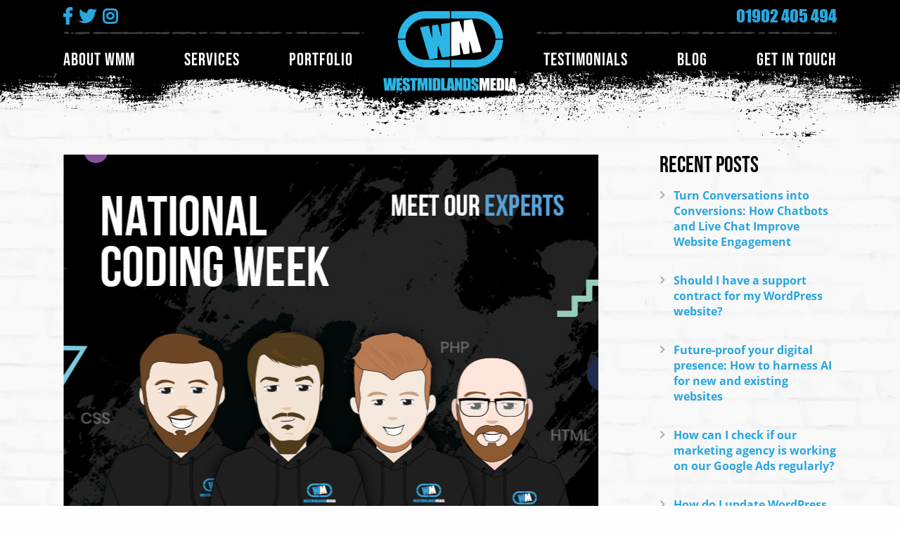

--- FILE ---
content_type: text/html; charset=UTF-8
request_url: https://www.webdesignwestmidlands.com/31_national-coding-week-meet-our-web-development-experts
body_size: 8886
content:
<!doctype html><html lang="en"><head> <meta charset="UTF-8"> <meta http-equiv="x-ua-compatible" content="ie=edge"> <meta name="viewport" content="width=device-width, initial-scale=1.0"> <title>National Coding Week - Meet Our Web Development Experts | West Midlands Media Blog</title> <meta name="description" content="National Coding Week - Meet Our Web Development Experts | West Midlands Media Blog" /> <meta property="og:description" content="National Coding Week - Meet Our Web Development Experts | West Midlands Media Blog"/> <link rel="apple-touch-icon" sizes="180x180" href="https://www.webdesignwestmidlands.com/images/favicon/apple-touch-icon.png"><link rel="icon" type="image/png" sizes="32x32" href="https://www.webdesignwestmidlands.com/images/favicon/favicon-32x32.png"><link rel="icon" type="image/png" sizes="16x16" href="https://www.webdesignwestmidlands.com/images/favicon/favicon-16x16.png"><link rel="manifest" href="https://www.webdesignwestmidlands.com/images/favicon/site.webmanifest"><link rel="mask-icon" href="https://www.webdesignwestmidlands.com/images/favicon/safari-pinned-tab.svg" color="#349cba"><meta name="msapplication-TileColor" content="#000000"><meta name="theme-color" content="#000000"><meta property="og:title" content="National Coding Week - Meet Our Web Development Experts | West Midlands Media Blog"/><meta property="og:type" content="website"/><meta property="og:url" content="https://www.webdesignwestmidlands.com"/><meta property="og:locale" content="en_GB"/><meta property="og:site_name" content="West Midlands Media"/> <link rel="preload" href="https://www.webdesignwestmidlands.com/assets/fonts/OpenSans-Regular.woff2" as="font" type="font/woff2" crossorigin> <link rel="preload" href="https://www.webdesignwestmidlands.com/assets/fonts/OpenSans-Bold.woff2" as="font" type="font/woff2" crossorigin> <link rel="preload" href="https://www.webdesignwestmidlands.com/assets/fonts/OpenSans-SemiBold.woff2" as="font" type="font/woff2" crossorigin> <link rel="preload" href="https://www.webdesignwestmidlands.com/assets/fonts/OpenSans-Light.woff2" as="font" type="font/woff2" crossorigin> <link rel="preload" href="https://www.webdesignwestmidlands.com/assets/fonts/Impact.woff2" as="font" type="font/woff2" crossorigin> <link rel="stylesheet" href="https://cdn.jsdelivr.net/gh/orestbida/cookieconsent@3.0.1/dist/cookieconsent.css"> <link rel="stylesheet" type="text/css" href="https://www.webdesignwestmidlands.com/assets/css/app.v2.min.css"> <script> window.dataLayer = window.dataLayer || []; function gtag() { dataLayer.push(arguments); } gtag('consent', 'default', { 'ad_storage': 'denied', 'ad_user_data': 'denied', 'ad_personalization': 'denied', 'analytics_storage': 'denied', 'functionality_storage': 'denied', 'personalization_storage': 'denied', 'security_storage': 'granted', 'wait_for_update': 1500 }); </script> <script async="" src="https://www.googletagmanager.com/gtag/js?id=G-BFCM0N1EQ4"></script> <script> window.dataLayer = window.dataLayer || []; function gtag() { dataLayer.push(arguments); } gtag('js', new Date()); gtag('config', 'G-BFCM0N1EQ4'); gtag('config', 'AW-1058528473'); </script> <style> .detail__grunge--example .st0, .detail__grunge--example path { fill: #0f5b6d; } </style> <style> .ie.header__grunge { top: 98% !important; } .ie.service__grunge--top, .ie.ethos__grunge--top, .ie.project__grunge--top, .ie.testimonial__grunge--top, .ie.our-team__grunge--top, .ie.trusted__grunge--top, .ie.tools__grunge--top { top: -15px !important; } .ie.hero__grunge, .ie.service__grunge--bottom, .ie.ethos__grunge--bottom, .ie.project__grunge--bottom, .ie.our-team__grunge--bottom, .ie.trusted__grunge--bottom, .ie.tools__grunge--bottom, .ie.footer__grunge { bottom: -15px !important; } .ie.service__grunge--white, .ie.service__grunge--blue { display: none !important; } .ie.footer__grunge:nth-child(1) { top: -15px !important; } </style></head><body class="" data-base="https://www.webdesignwestmidlands.com"> <div class="site-overlay"></div> <div class="header"> <div class="header__top"> <div class="header--contain"> <ul class="header__top-list"> <li class="header__top-list-item"> <a class="phone-number" href="tel:01902405494">01902 405 494</a> </li> </ul> </div> </div> <div class="header--contain"> <div class="header__left"> <div class="top"> <ul class="social-icons"> <li class="social-icons__item social-icons__item--facebook"><a href="https://www.facebook.com/westmidsmedia/" rel="noreferrer" target="_blank"></a></li> <li class="social-icons__item social-icons__item--twitter"><a href="https://twitter.com/WestMidMedia" rel="noreferrer" target="_blank"></a></li> <li class="social-icons__item social-icons__item--instagram"><a href="https://www.instagram.com/westmidsmedia/?hl=en" rel="noreferrer" target="_blank"></a></li> </ul> </div> <div class="header__left-number"> <a href="tel:01902405494">01902 405 494</a> </div> <ul class="header__nav header__nav--left"> <li class="header__nav-item"><a href="https://www.webdesignwestmidlands.com/about-us" title="ABOUT WMM">About WMM</a></li> <li class="header__nav-item header__nav-item--dropdown"> <a href="#">Services</a> <div class="dropdown"> <div class="dropdown__column"> <div class="dropdown__image"> <a href="https://www.webdesignwestmidlands.com/branding"> <img loading="lazy" src="https://www.webdesignwestmidlands.com/images/dropdwon-icon-1.png" alt="branding Icon"> </a> </div> <div class="dropdown__title"> <a href="https://www.webdesignwestmidlands.com/branding" title="BRANDING">Branding</div> <ul class="dropdown__list"> <li class="dropdown__list-item"><a href="https://www.webdesignwestmidlands.com/design-and-print" title="Design & Print">Design &amp; Print</a></li> <li class="dropdown__list-item"><a href="https://www.webdesignwestmidlands.com/corporate-branding" title="Corporate Branding">Corporate Branding</a></li> </ul> </div> <div class="dropdown__column"> <div class="dropdown__image"> <a href="https://www.webdesignwestmidlands.com/web-design"> <img loading="lazy" src="https://www.webdesignwestmidlands.com/images/dropdwon-icon-2.png" alt="branding Icon"> </a> </div> <div class="dropdown__title"><a href="https://www.webdesignwestmidlands.com/web-design" title="WEB DESIGN">Web Design</a></div> <ul class="dropdown__list"> <li class="dropdown__list-item"><a href="https://www.webdesignwestmidlands.com/e-commerce-web-design" title="Ecommerce Web Design">Ecommerce Web Design</a></li> <li class="dropdown__list-item"><a href="https://www.webdesignwestmidlands.com/brochure-web-design" title="Brochure Web Design">Brochure Web Design</a></li> </ul> </div> <div class="dropdown__column"> <div class="dropdown__image"> <a href="https://www.webdesignwestmidlands.com/digital-marketing"> <img loading="lazy" src="https://www.webdesignwestmidlands.com/images/dropdwon-icon-3.png" alt="branding Icon"> </a> </div> <div class="dropdown__title"> <a href="https://www.webdesignwestmidlands.com/digital-marketing" title="DIGITAL MARKETING">Digital Marketing</a></div> <ul class="dropdown__list"> <li class="dropdown__list-item"><a href="https://www.webdesignwestmidlands.com/paid-search" title="Paid Search">Paid Search</a></li> <li class="dropdown__list-item"><a href="https://www.webdesignwestmidlands.com/organic-search" title="Organic Search">Organic Search</a></li> <li class="dropdown__list-item"><a href="https://www.webdesignwestmidlands.com/social-media-management" title="Social Media Management">Social Media Management</a></li> <li class="dropdown__list-item"><a href="https://www.webdesignwestmidlands.com/email-marketing" title="Email Marketing">Email Marketing</a></li> </ul> </div></div> </li> <li class="header__nav-item"><a href="https://www.webdesignwestmidlands.com/portfolio" title="PORTFOLIO">Portfolio</a></li> </ul> <div class="header__est"> <ul class="social-icons"> <li class="social-icons__item social-icons__item--facebook"><a href="https://www.facebook.com/westmidsmedia/" title="Facebook" target="_blank"></a></li> <li class="social-icons__item social-icons__item--twitter"><a href="https://twitter.com/WestMidMedia" title="Twitter" target="_blank"></a></li> <li class="social-icons__item social-icons__item--instagram"><a href="https://www.instagram.com/westmidlandsmedia/?hl=en" title="Instagram" target="_blank"></a></li> </ul> </div> </div> <div class="header__middle"> <div class="image"> <a href="https://www.webdesignwestmidlands.com"> <img src="https://www.webdesignwestmidlands.com/images/logo.png" alt="West Midlands Media" title="Home"> </a> </div> </div> <div class="header__right"> <div class="top"> <a class="phone-number" href="tel:01902405494">01902 405 494</a> </div> <ul class="header__nav header__nav--right"> <li class="header__nav-item"><a href="https://www.webdesignwestmidlands.com/testimonials" title="TESTIMONIALS">Testimonials</a></li> <li class="header__nav-item"><a href="https://www.webdesignwestmidlands.com/blog" title="BLOG">Blog</a></li> <li class="header__nav-item"><a href="https://www.webdesignwestmidlands.com/contact" title="GET IN TOUCH">Get In Touch</a></li> </ul> <div class="header__right-hamburger"> <div class="site-hamburger"> <div class="hamburger"> <div class="bar"></div> <div class="bar"></div> <div class="bar"></div> </div> </div> </div> </div> </div> <div class="header__grunge lazy-grunge" style="background: url('[data-uri]')"> </div> </div> <div class="site-hamburger"> <div class="hamburger"> <div class="bar"></div> <div class="bar"></div> <div class="bar"></div> </div> </div> <div class="overlay"> <div class="overlay__close"></div> <div class="mobile-menu"> <ul class="navigation"> <li class="overlay__dropdown active"> <a class="overlay__dropdown-button" href="#">Services</a> <ul class="overlay__accordion"> <li class="overlay__accordion-item"> <div class="overlay__accordion-title"> <a href="https://www.webdesignwestmidlands.com/branding" title="BRANDING">Branding</a> </div> <div class="overlay__accordion-content"> <ul> <li><a href="https://www.webdesignwestmidlands.com/design-and-print" title="Design & Print">Design &amp; Print</a></li> <li><a href="https://www.webdesignwestmidlands.com/corporate-branding" title="Corporate Branding">Corporate Branding</a></li> </ul> </div> </li> <li class="overlay__accordion-item"> <div class="overlay__accordion-title"> <a href="https://www.webdesignwestmidlands.com/web-design" title="WEB DESIGN">Web Design</a> </div> <div class="overlay__accordion-content"> <ul> <li><a href="https://www.webdesignwestmidlands.com/e-commerce-web-design" title="Ecommerce Web Design">Ecommerce Web Design</a></li> <li><a href="https://www.webdesignwestmidlands.com/brochure-web-design" title="Brochure Web Design">Brochure Web Design</a></li> </ul> </div> </li> <li class="overlay__accordion-item"> <div class="overlay__accordion-title"> <a href="https://www.webdesignwestmidlands.com/digital-marketing" title="DIGITAL MARKETING">Digital Marketing</a> </div> <div class="overlay__accordion-content"> <ul> <li><a href="https://www.webdesignwestmidlands.com/paid-search" title="Paid Search">Paid Search</a></li> <li><a href="https://www.webdesignwestmidlands.com/organic-search" title="Organic Search">Organic Search</a></li> <li><a href="https://www.webdesignwestmidlands.com/social-media-management" title="Social Media Management">Social Media Management</a></li> <li><a href="https://www.webdesignwestmidlands.com/email-marketing" title="Email Marketing">Email Marketing</a></li> </ul> </div> </li> </ul> </li> <li class="nav-item"><a href="https://www.webdesignwestmidlands.com/about-us" title="ABOUT WMM">About Wmm</a></li> <li class="nav-item"><a href="https://www.webdesignwestmidlands.com/the-team" title="MEET THE TEAM">Meet The Team</a></li> <li class="nav-item"><a href="https://www.webdesignwestmidlands.com/portfolio" title="PORTFOLIO">Portfolio</a></li> <li class="nav-item"><a href="https://www.webdesignwestmidlands.com/testimonials" title="TESTIMONIALS">Testimonials</a></li> <li class="nav-item"><a href="https://www.webdesignwestmidlands.com/blog" title="BLOG">Blog</a></li> <li class="nav-item"><a href="https://www.webdesignwestmidlands.com/contact" title="GET IN TOUCH">Get In Touch</a></li> </ul> </div> </div> <div class="siteOverlay"></div><style type="text/css"> .block { display: flex; align-items: flex-start; } .block:not(:last-of-type) { margin-bottom: 15px; } .block .image { max-width: 80px; display: flex; } .block .image img { width: 100%; display: block; } .block .text { flex: 1 0 0; padding-left: 15px; } .block .text p { margin-top: 0; } .blog-buttons { width: 100%; float: left; margin: 0; list-style: none; display: flex; align-items: center; justify-content: space-between; grid-gap: 15px; } .blog-buttons li img{ max-width: 100%; display: block; }</style><div class="blog"> <div class="blog--contain"> <div class="blog__left blog__left--no-padding"> <div class="blog__posts"> <article class="blog__post"> <div class="site-slider site-slider__large site-slider__large--no-bg"> <div class="slide"> <a href="https://www.webdesignwestmidlands.com/upload/news/national-coding-week-meet-our-web-development-experts-31_gl_large.jpg"> <img src="https://www.webdesignwestmidlands.com/upload/news/national-coding-week-meet-our-web-development-experts-31_gl_medium.jpg" alt="Blog Image"> </a> </div> </div> <div class="blog__content blog__content--padding"> <h2 class="blog__heading">National Coding Week - Meet Our Web Development Experts</h2> <div class="blog__tags"><a href="https://www.webdesignwestmidlands.com/blog?tag=Coding" class="blog__tag">Coding</a><a href="https://www.webdesignwestmidlands.com/blog?tag=Web Development" class="blog__tag">Web Development</a><a href="https://www.webdesignwestmidlands.com/blog?tag=Developer" class="blog__tag">Developer</a><a href="https://www.webdesignwestmidlands.com/blog?tag=team" class="blog__tag">team</a> </div> <div class="blog__text"> <p><strong>To celebrate National Coding Week 2021, we wanted to ask the clever developers here at West Midlands Media to share their journey into the world of coding and what they love most!</strong></p><p><strong>What made you want to start coding?</strong></p><div class="blocks"><div class="block"><div class="image"><img src="https://www.webdesignwestmidlands.com/images/webupload/content/scott-coding.png" /></div><div class="text"><p>My handwriting was never very neat and home computers/internet was just becoming a thing, so I gravitated towards IT and pursued this through college and Uni. The coding modules were always what I enjoyed the most and I started to create little hobby sites based on my interests, found this to be an outlet for my creativity. Also - you get to wear headphones and be antisocial!</p></div></div><div class="block"><div class="image"><img src="https://www.webdesignwestmidlands.com/images/webupload/content/dan-coding.png" /></div><div class="text"><p>Well originally, I wanted to be a teacher (people who know me still laugh at the notion of this), but I first took an interest in coding when me and my younger brother built an HTML quiz. I used Dreamweaver and had no idea what I was doing but the challenge of figuring it out got me hooked, one apprenticeship and 5 years later and I wouldn&#39;t change a thing.</p></div></div><div class="block"><div class="image"><img src="https://www.webdesignwestmidlands.com/images/webupload/content/1_daniel-coding.png" /></div><div class="text"><p>Honestly?...Money.</p></div></div><div class="block"><div class="image"><img src="https://www.webdesignwestmidlands.com/images/webupload/content/jack-coding.png" /></div><div class="text"><p>I was doing an IT apprenticeship at the time and half way through the course we looked at making websites for a week using Dreamweaver, wasn&rsquo;t the best way to learn to make websites so after that I wanted to look into how to develop websites properly and that got me started on coding for the first time.</p></div></div></div><p><strong>Where did you learn to code?</strong></p><div class="blocks"><div class="block"><div class="image"><img src="https://www.webdesignwestmidlands.com/images/webupload/content/scott-coding.png" /></div><div class="text"><p>I taught myself basic HTML/CSS whilst at college, there were a couple of VB modules that further helped, then at Uni, we did PHP so I ran with this.</p></div></div><div class="block"><div class="image"><img src="https://www.webdesignwestmidlands.com/images/webupload/content/dan-coding.png" /></div><div class="text"><p>I learnt most of what I know during my apprenticeship at WMM from more experienced developers and a lot of trial and error. I also spent a lot of time using resources like Udemy, Code Academy, YouTube, HTML, CSS &amp; JS books, and much more. But the one resource that I have used more than any other is Stack Overflow the dev who built that carries the world on their shoulders.</p></div></div><div class="block"><div class="image"><img src="https://www.webdesignwestmidlands.com/images/webupload/content/1_daniel-coding.png" /></div><div class="text"><p>Everything I know and have learnt has been from online resources and all&nbsp;self taugh</p></div></div><div class="block"><div class="image"><img src="https://www.webdesignwestmidlands.com/images/webupload/content/jack-coding.png" /></div><div class="text"><p>Various places.. mostly YouTube really, I looked into some basic HTML, CSS and JavaScript lessons which is what I started with, after that I used a lot of Dummy books and used other online resources like Udemy to learn other bits and pieces and after that just taught myself through trial and error. For backend web development however, I learnt a lot from my work colleagues at my first job, they taught me a lot of how PHP worked along with SQL and other different programming languages, once they taught me the basics I started picking up other new skills as I worked on various jobs.</p></div></div></div><p><strong>What is your favourite platform to work with and why?</strong></p><div class="blocks"><div class="block"><div class="image"><img src="https://www.webdesignwestmidlands.com/images/webupload/content/scott-coding.png" /></div><div class="text"><p>I&rsquo;ve always primarily written PHP and prefer to create bespoke code rather than work on a platform. However, in recent years I&rsquo;ve learnt to appreciate Laravel as a framework, mainly due to it&rsquo;s organisation, the amount of functionality it automates and the quality of the libraries available. Also, it&rsquo;s closest to how we develop sites on our bespoke platform.</p></div></div><div class="block"><div class="image"><img src="https://www.webdesignwestmidlands.com/images/webupload/content/dan-coding.png" /></div><div class="text"><p>As I&rsquo;m mainly a FE&nbsp;developer,&nbsp;that dabbles in BE (PHP &amp; MySQL) from time to time when required at work or to help the FE build of a site, but since I started learning Vanilla JS ES6 &amp; up, I have started to discover the JS side of development and I am loving it. Specifically, React/ Gatsby there are loads I like about working with it, but my favourite is styled-components, which makes writing clean, reusable components so much easier.</p></div></div><div class="block"><div class="image"><img src="https://www.webdesignwestmidlands.com/images/webupload/content/1_daniel-coding.png" /></div><div class="text"><p>Wordpress - It&#39;s easy peasy to use.</p></div></div><div class="block"><div class="image"><img src="https://www.webdesignwestmidlands.com/images/webupload/content/jack-coding.png" /></div><div class="text"><p>Linux / Mac OS, a lot of web servers utilise Linux OS&rsquo;s for hosting sites so coding on these types of platforms makes it much more fluid and easy to use, this is the same for Mac OS as well, working in a local environment on a Mac makes development even easier as both Mac and Linux are similar to one another and Mac OS has a decent UI interface.</p></div></div></div><p><strong>What&rsquo;s one piece of advice you would give to someone wanting to start coding?</strong></p><div class="blocks"><div class="block"><div class="image"><img src="https://www.webdesignwestmidlands.com/images/webupload/content/scott-coding.png" /></div><div class="text"><p>Experience and humility is key, you can never learn enough by doing a single course or watching a Youtube video, it&rsquo;s only by practising daily, learning from your mistakes and taking onboard the feedback of your peers. Never be too arrogant to ask for help or advice from your fellow devs.</p></div></div><div class="block"><div class="image"><img src="https://www.webdesignwestmidlands.com/images/webupload/content/dan-coding.png" /></div><div class="text"><p>Don&rsquo;t try and learn everything at once, pick a code stack and learn that from the ground up as it will help transition to different ones later in your career. A lot of the time while the syntax changes between languages the concepts are the same which is usually the hard part of the two to grasp. Just take your time, practice, and create projects about topic you enjoy as this help massively with stopping burnout, and keeps you interested while coding.</p></div></div><div class="block"><div class="image"><img src="https://www.webdesignwestmidlands.com/images/webupload/content/1_daniel-coding.png" /></div><div class="text"><p>Stack Overflow is your best friend! ;D</p></div></div><div class="block"><div class="image"><img src="https://www.webdesignwestmidlands.com/images/webupload/content/jack-coding.png" /></div><div class="text"><p>Once you&rsquo;ve picked a programming language you want to learn, just keep at it and use all the resources available, YouTube and Stack Overflow are the best, YouTube for the various lessons and courses (which are also free) and Stack Overflow can be very helpful when your stuck with code as the people on there can be very helpful. Another good resource is Udemy, there are a lot of courses published mostly by official lecturers and its not that expensive, but once you find the programming language you want to start with I would recommend creating your own little project and learn as you go along that way you wont loose interest and will learn a lot from it.</p></div></div></div> </div> </div> <ul class="blog-buttons"> <li> <a href="https://www.webdesignwestmidlands.com/blog"> <img src="https://www.webdesignwestmidlands.com/images/blog-back.png" alt="Back To Blog"> </a> </li> <li> <a href="#get-a-quote"> <img src="https://www.webdesignwestmidlands.com/images/quote-buttons/button-blue-1.png" alt="Get A quote"> </a> </li> </ul> </article> </div> </div> <div class="blog__right"> <div class="blog__sidebar"> <div class="section"> <div class="title">Recent Posts</div><div class="blog__recent"> <div class="heading"> <a href="https://www.webdesignwestmidlands.com/58_turn-conversations-into-conversions-how-chatbots-and-live-chat-improve-website-engagement" title="Turn Conversations into Conversions: How Chatbots and Live Chat Improve Website Engagement">Turn Conversations into Conversions: How Chatbots and Live Chat Improve Website Engagement</a> </div> </div><div class="blog__recent"> <div class="heading"> <a href="https://www.webdesignwestmidlands.com/42_should-i-have-a-support-contract-for-my-wordpress-website" title="Should I have a support contract for my WordPress website?">Should I have a support contract for my WordPress website?</a> </div> </div><div class="blog__recent"> <div class="heading"> <a href="https://www.webdesignwestmidlands.com/56_future-proof-your-digital-presence-how-to-harness-ai-for-new-and-existing-websites" title="Future-proof your digital presence: How to harness AI for new and existing websites">Future-proof your digital presence: How to harness AI for new and existing websites</a> </div> </div><div class="blog__recent"> <div class="heading"> <a href="https://www.webdesignwestmidlands.com/46_how-can-i-check-if-our-marketing-agency-is-working-on-our-google-ads-regularly" title="How can I check if our marketing agency is working on our Google Ads regularly?">How can I check if our marketing agency is working on our Google Ads regularly?</a> </div> </div><div class="blog__recent"> <div class="heading"> <a href="https://www.webdesignwestmidlands.com/54_how-do-i-update-wordpress-themes-and-plugins-safely" title="How do I update WordPress, themes, and plugins safely?">How do I update WordPress, themes, and plugins safely?</a> </div> </div></div> <div class="section"> <div class="title">Tags</div> <div class="blog__tag-cloud"> <a href="https://www.webdesignwestmidlands.com/blog?tag=Web Design" title="Web Design">Web Design</a> <a href="https://www.webdesignwestmidlands.com/blog?tag=Tech" title="Tech">Tech</a> <a href="https://www.webdesignwestmidlands.com/blog?tag=Web Development" title="Web Development">Web Development</a> <a href="https://www.webdesignwestmidlands.com/blog?tag=team" title="team">team</a> <a href="https://www.webdesignwestmidlands.com/blog?tag=wordpress" title="wordpress">wordpress</a> <a href="https://www.webdesignwestmidlands.com/blog?tag=branding" title="branding">branding</a> <a href="https://www.webdesignwestmidlands.com/blog?tag=Hackers" title="Hackers">Hackers</a> <a href="https://www.webdesignwestmidlands.com/blog?tag=Vaping" title="Vaping">Vaping</a> <a href="https://www.webdesignwestmidlands.com/blog?tag=wellbeing" title="wellbeing">wellbeing</a> <a href="https://www.webdesignwestmidlands.com/blog?tag=web design wolverhampton" title="web design wolverhampton">web design wolverhampton</a> </div> </div></div> </div> </div> <div class="blog__grunge"> <div class="desktop-up"> <img src="https://www.webdesignwestmidlands.com/images/grunge-lines/large-grunge-2-light-grey.svg" alt=""> </div> <div class="desktop"> <img src="https://www.webdesignwestmidlands.com/images/grunge-lines/grunge-1-light-grey.svg" alt=""> </div> <div class="mobile"> <img src="https://www.webdesignwestmidlands.com/images/grunge-lines/mobile-grunge-1-light-grey.svg" alt=""> </div> </div></div><div class="quote" id="get-a-quote"> <div id="form-anchor" class="form-anchor"></div> <img src="https://www.webdesignwestmidlands.com/images/quote/logo.png" alt="Wmm Logo" class="quote__logo"> <div class="quote--contain"> <div class="quote__top"> <h3 id="contactHeader" class="quote__title"><img src="https://www.webdesignwestmidlands.com/images/site-titles/quote.png" alt="Drop Us A Message"></h3> <p id="contactText"> Have a project you are interested in speaking to us about?
Send us your details, we’d love to get together, grab a cuppa and bounce some ideas around! </p> </div> <div id="contactForm" class="quote__form" style="display: block;"> <form action="" method="POST" name="contact-form" class="form form__quote"> <div class="form__left"> <input type="text" class="form__input form__input--contact form__input--name" name="full_name" placeholder="Full Name*" tabindex="1"> <input type="text" class="form__input form__input--contact form__input--company" name="company" placeholder="Company Name*" tabindex="2"> </div> <div class="form__right"> <input type="number" class="form__input form__input--contact form__input--number" name="number" placeholder="Telephone*" tabindex="3"> <input type="email" class="form__input form__input--contact form__input--email" name="email" placeholder="Email*" tabindex="4"> </div> <div class="quote__services"> <span>Please Select Service(s):</span> <ul class="quote__list"> <li class="quote__list-item"> <input id="branding" tabindex="6" type="checkbox" name="logo_design_and_branding" value="Yes" class="form__checkbox "> <label for="branding">Logo Design &amp; Branding</label> </li> <li class="quote__list-item"> <input id="design" tabindex="7" type="checkbox" name="web_design" value="Yes" class="form__checkbox "> <label for="design">Web Design</label> </li> <li class="quote__list-item"> <input id="marketing" tabindex="8" type="checkbox" name="digital_marketing" value="Yes" class="form__checkbox "> <label for="marketing">Digital Marketing</label> </li> </ul> </div> <textarea name="message" tabindex="9" class="form__textarea form__textarea--contact form__input--message" placeholder="Your Message - Optional"></textarea> <div class="form__submit"> <div class="quote__newsletter"> <input id="newsletter" tabindex="10" type="checkbox" name="newsletters" value="yes" class="form__checkbox "> <label for="newsletter">Opt in to receive our latest news and special offers</label> </div> <ul class="form__options"> <li class="form__options-item"> <div id="contact-form-badge" class="form__recaptcha-badge" style="opacity: 0;"></div> <script defer> var clientIdcontactform; function onRecaptchaLoadCallbackcontactform() { clientIdcontactform = grecaptcha.render( document.getElementById('contact-form-badge'), { 'sitekey': '6LdpUyksAAAAAG5cLdTfGaqhZs9ko8Pug5QAChvk', 'badge': 'bottomleft', 'size': 'invisible' } ); grecaptcha.execute(clientIdcontactform); } function resetcontactform() { grecaptcha.execute(clientIdcontactform); } document.addEventListener("DOMContentLoaded", function() { setTimeout(function() { onRecaptchaLoadCallbackcontactform(); }, 500); }); </script> </li> <li class="form__options-item"> <button type="submit" value="submit"><img src="https://www.webdesignwestmidlands.com/images/quote/submit.png" alt="Submit"></button> </li> </ul> </div> </form></div><div id="formSuccess" class="quote__success" style="display: none;"> <div class="quote__success-title"> <img src="https://www.webdesignwestmidlands.com/images/wmm-submit-message-awesome.png" alt="Awesome"> </div> <div class="quote__text"> <p> We look forward to working with <span id="customerName">* First Name *</span> from <span id="customerCompany">* Company Name *</span>! </p> <p> Duncan Price will be in touch with you to discuss your project in more detail. </p> </div> <div class="quote__image"> <img src="https://www.webdesignwestmidlands.com/images/wmm-submit-message.png" alt="WMM Team"> </div></div> </div></div><div class="recent"> <div class="recent__grunge recent__grunge--top"> <div class="desktop-up"> <img src="https://www.webdesignwestmidlands.com/images/grunge-lines/large-grunge-2-light-grey.svg" alt="Grunge"> </div> <div class="desktop"> <img src="https://www.webdesignwestmidlands.com/images/grunge-lines/grunge-1-light-grey.svg" alt="Grunge"> </div> <div class="mobile"> <img src="https://www.webdesignwestmidlands.com/images/grunge-lines/mobile-grunge-1-light-grey.svg" alt="Grunge"> </div> </div> <ul class="recent__list" data-equalizer> <li class="recent__list-item" data-equalizer-watch> <a class="recent-hover" href="https://www.webdesignwestmidlands.com/johnson-fellows_portfolio" title="Johnson Fellows"></a><span class="project__image"><img class="state-1" src="https://www.webdesignwestmidlands.com/upload/portfolio/jf_listing-static_sv_large.jpg" alt="Johnson Fellows"><img class="state-2" src="https://www.webdesignwestmidlands.com/upload/portfolio/jf_listing-hover_4y_large.jpg" alt="Johnson Fellows"></span> </li> <li class="recent__list-item" data-equalizer-watch> <a class="recent-hover" href="https://www.webdesignwestmidlands.com/leavers-hoodies-uk_portfolio" title="Leavers Hoodies UK"></a><span class="project__image"><img class="state-1" src="https://www.webdesignwestmidlands.com/upload/portfolio/leavers_listing-thumbnail-static_6u_large.jpg" alt="Leavers Hoodies UK"><img class="state-2" src="https://www.webdesignwestmidlands.com/upload/portfolio/leavers_listing-thumbnail-hover_m6_large.jpg" alt="Leavers Hoodies UK"></span> </li> <li class="recent__list-item" data-equalizer-watch> <a class="recent-hover" href="https://www.webdesignwestmidlands.com/select-healthcare_portfolio" title="Select Healthcare"></a><span class="project__image"><img class="state-1" src="https://www.webdesignwestmidlands.com/upload/portfolio/select-listing-static_fz_large.jpg" alt="Select Healthcare"><img class="state-2" src="https://www.webdesignwestmidlands.com/upload/portfolio/select-listing-hover_3f_large.jpg" alt="Select Healthcare"></span> </li> <li class="recent__list-item" data-equalizer-watch> <a class="recent-hover" href="https://www.webdesignwestmidlands.com/quintadena_portfolio" title="Quintadena"></a><span class="project__image"><img class="state-1" src="https://www.webdesignwestmidlands.com/upload/portfolio/quintadena-listing-thumbnail-static_y3_large.jpg" alt="Quintadena"><img class="state-2" src="https://www.webdesignwestmidlands.com/upload/portfolio/quintadena-listing-thumbnail-hover_l6_large.jpg" alt="Quintadena"></span> </li> <li class="recent__list-item" data-equalizer-watch> <a class="recent-hover" href="https://www.webdesignwestmidlands.com/badges-plus_portfolio" title="Badges Plus"></a><span class="project__image"><img class="state-1" src="https://www.webdesignwestmidlands.com/upload/portfolio/badges-static_7q_large.jpg" alt="Badges Plus"><img class="state-2" src="https://www.webdesignwestmidlands.com/upload/portfolio/badges-hover_j9_large.jpg" alt="Badges Plus"></span> </li> <li class="recent__list-item" data-equalizer-watch> <a class="recent-hover" href="https://www.webdesignwestmidlands.com/sandd-non-ferrous_portfolio" title="S&D Non Ferrous"></a><span class="project__image"><img class="state-1" src="https://www.webdesignwestmidlands.com/upload/portfolio/sd_listing-thumbnail_static_6t_large.jpg" alt="S&D Non Ferrous"><img class="state-2" src="https://www.webdesignwestmidlands.com/upload/portfolio/sd_listing-thumbnail_hover_cg_large.jpg" alt="S&D Non Ferrous"></span> </li> </ul> <div class="recent__grunge recent__grunge--bottom"> <div class="desktop-up"> <img src="https://www.webdesignwestmidlands.com/images/grunge-lines/large-grunge-2-light-grey.svg" alt="Grunge"> </div> <div class="desktop"> <img src="https://www.webdesignwestmidlands.com/images/grunge-lines/grunge-1-light-grey.svg" alt="Grunge"> </div> <div class="mobile"> <img src="https://www.webdesignwestmidlands.com/images/grunge-lines/mobile-grunge-1-light-grey.svg" alt="Grunge"> </div> </div></div><div class="footer"><div class="footer__top"><div class="footer--contain"><div class="footer__partner"><div class="footer__partner-item"><div class="text">Our Partners:</div></div><div class="footer__partner-item"><img class="lazy" src="[data-uri]" data-src="https://www.webdesignwestmidlands.com/images/partner-2.png" alt="Silicon Canal"></div><div class="footer__partner-item"><img class="lazy" src="[data-uri]" data-src="https://www.webdesignwestmidlands.com/images/partner-3.png" alt="fsb member"></div><div class="footer__partner-item"><img class="lazy" src="[data-uri]" data-src="https://www.webdesignwestmidlands.com/images/partner-4.png" alt="Creative and Tech meet up wolverhampton"></div></div></div></div><div class="footer__middle"><div class="footer__grunge lazy-grunge" style="background: url('[data-uri]')"></div><div class="footer--contain"><div class="footer__contact"><div class="footer__title">Contact Us</div><div class="footer__line-contain"><img src="https://www.webdesignwestmidlands.com/images/footer-grunge-line-1.png" alt=""></div><ul class="footer__address"><li><p><strong>West Midlands Media</strong></p><p><p>Suite 2b St Davids Court, Union Street,</p><p> Wolverhampton, West Midlands,</p><p> UK, WV1 3JE</p></p></li></ul><div class="footer__number">Tel:<a class="phone-number" href="tel:01902 405494">01902 405494</a></div><div class="footer__email">Email:<a href="mailto:hello@westmidlandsmedia.co.uk">hello@westmidlandsmedia.co.uk</a></div></div><div class="footer__services"><div class="footer__title">Our Services</div><div class="footer__line-contain"><img src="https://www.webdesignwestmidlands.com/images/footer-grunge-line-1.png" alt=""></div><ul class="footer__links"><li class="footer__link-item"><a href="https://www.webdesignwestmidlands.com" title="HOME">Home</a></li><li class="footer__link-item footer__link-item--dropdown"><a class="footer__dropdown-button" href="https://www.webdesignwestmidlands.com/about-us" title="About WMM">About WMM</a><ul class="footer__dropdown"><li class="footer__dropdown-item"><a href="https://www.webdesignwestmidlands.com/about-us" title="About Us">- About Us</a></li><li class="footer__dropdown-item"><a href="https://www.webdesignwestmidlands.com/the-team" title="Meet The Team">- Meet The Team</a></li></ul></li><li class="footer__link-item footer__link-item--dropdown"><a class="footer__dropdown-button" href="#" title="Branding">Branding</a><ul class="footer__dropdown"><li class="footer__dropdown-item"><a href="https://www.webdesignwestmidlands.com/design-and-print" title="Design &a Print">- Design &amp; Print</a></li><li class="footer__dropdown-item"><a href="https://www.webdesignwestmidlands.com/corporate-branding" title="Corporate Branding">- Corporate Branding</a></li></ul></li><li class="footer__link-item footer__link-item--dropdown"><a class="footer__dropdown-button" href="#" title="Web Design">Web Design</a><ul class="footer__dropdown"><li class="footer__dropdown-item"><a href="https://www.webdesignwestmidlands.com/e-commerce-web-design" title="Ecommerce Web Design">- Ecommerce Web Design</a></li><li class="footer__dropdown-item"><a href="https://www.webdesignwestmidlands.com/brochure-web-design" title="Brochure Web Design">- Brochure Web Design</a></li></ul></li><li class="footer__link-item footer__link-item--dropdown"><a class="footer__dropdown-button" href="#" title="Digital Marketing">Digital Marketing</a><ul class="footer__dropdown"><li class="footer__dropdown-item"><a href="https://www.webdesignwestmidlands.com/paid-search" title="Paid Search">- Paid Search</a></li><li class="footer__dropdown-item"><a href="https://www.webdesignwestmidlands.com/organic-search" title="Organic Search">- Organic Search</a></li><li class="footer__dropdown-item"><a href="https://www.webdesignwestmidlands.com/social-media-management" title="Social Media Management">- Social Media Management</a></li><li class="footer__dropdown-item"><a href="https://www.webdesignwestmidlands.com/email-marketing" title=" Email Marketing">- Email Marketing</a></li></ul></li></ul><ul class="footer__links"><li class="footer__link-item"><a href="/portfolio" title="Portfolio">Portfolio</a></li><li class="footer__link-item"><a href="https://www.webdesignwestmidlands.com/testimonials" title="Testimonials">Testimonials</a></li><li class="footer__link-item"><a href="https://www.webdesignwestmidlands.com/blog" title="Blog">Blog</a></li><li class="footer__link-item"><a href="https://www.webdesignwestmidlands.com/contact" title="Get In Touch">Get In Touch</a></li><li class="footer__link-item"><a href="https://www.webdesignwestmidlands.com/site-map" title="Site Map">Site Map</a></li></ul></div><div class="footer__logo"><div class="footer__image-contain"><div class="image"><a href="#"><img class="lazy" src="[data-uri]" data-src="https://www.webdesignwestmidlands.com/images/logo.png" alt=""></a></div><div class="image"><img class="lazy" src="[data-uri]" data-src="https://www.webdesignwestmidlands.com/images/google-partner.png" alt=""></div></div></div><div class="footer__bottom"><img class="lazy" src="[data-uri]" data-src="https://www.webdesignwestmidlands.com/images/footer-grunge-line-3.png" alt=""><ul class="social-icons half"><li class="social-icons__item social-icons__item--facebook social-icons__item--white"><a title="Facebook" rel="noreferrer" href="https://www.facebook.com/westmidsmedia/" target="_blank"></a></li><li class="social-icons__item social-icons__item--twitter social-icons__item--white"><a title="Twitter" rel="noreferrer" href="https://twitter.com/WestMidMedia" target="_blank"></a></li><li class="social-icons__item social-icons__item--instagram social-icons__item--white"><a title="Instagram" rel="noreferrer" href="https://www.instagram.com/westmidsmedia/?hl=en" target="_blank"></a></li></ul><ul class="footer__bottom-links"><li class="footer__bottom-link-item"><a href="https://www.webdesignwestmidlands.com/terms-and-conditions" title="Terms & Conditions">Terms &amp; Conditions</a></li><li class="footer__bottom-link-item"><a href="https://www.webdesignwestmidlands.com/cookie-usage-and-privacy-policy" title="Cookie Usage & Privacy Policy">Cookie Usage &amp; Privacy Policy</a></li></ul></div></div></div></div><script type="text/javascript" src="https://www.webdesignwestmidlands.com/assets/js/main.v2.min.js"></script><script>$(document).ready(function() {	$('a[href="tel:01902405494"]').click(function() {	gtag('event', 'conversion', {	'send_to': 'AW-1058528473/qzKYCMuc1OUbENm53_gD'	});	});	$('a[href="mailTo:hello@westmidlandsmedia.co.uk"]').click(function() {	gtag('event', 'conversion', {	'send_to': 'AW-1058528473/qzKYCMuc1OUbENm53_gD'	});	});	$('a[href="mailto:hello@westmidlandsmedia.co.uk"]').click(function() {	gtag('event', 'conversion', {	'send_to': 'AW-1058528473/qzKYCMuc1OUbENm53_gD'	});	});	});</script><script defer async src="https://www.google.com/recaptcha/api.js?render=explicit"></script><script type="text/javascript" id="hs-script-loader" async defer src="//js.hs-scripts.com/6033479.js"></script> <script type="text/javascript">_linkedin_partner_id = "1230442";	window._linkedin_data_partner_ids = window._linkedin_data_partner_ids || [];	window._linkedin_data_partner_ids.push(_linkedin_partner_id);</script><script type="text/javascript">(function() {	var s = document.getElementsByTagName("script")[0];	var b = document.createElement("script");	b.type = "text/javascript";	b.async = true;	b.src = "https://snap.licdn.com/li.lms-analytics/insight.min.js";	s.parentNode.insertBefore(b, s);	})();</script><noscript><img height="1" width="1" style="display:none;" alt="" src="https://px.ads.linkedin.com/collect/?pid=1230442&fmt=gif" /></noscript></body></html>

--- FILE ---
content_type: text/css
request_url: https://www.webdesignwestmidlands.com/assets/css/app.v2.min.css
body_size: 69458
content:
screen and (min-width:40em){left:auto;margin:0 auto}.slide-in-down.mui-enter.mui-enter-active{transform:translateY(0)}.slide-in-left.mui-enter{transition-duration:.5s;transition-timing-function:linear;transform:translateX(-100%);transition-property:transform,opacity;backface-visibility:hidden}.slide-in-left.mui-enter.mui-enter-active{transform:translateX(0)}.slide-in-up.mui-enter{transition-duration:.5s;transition-timing-function:linear;transform:translateY(100%);transition-property:transform,opacity;backface-visibility:hidden}.slide-in-up.mui-enter.mui-enter-active{transform:translateY(0)}.slide-in-right.mui-enter{transition-duration:.5s;transition-timing-function:linear;transform:translateX(100%);transition-property:transform,opacity;backface-visibility:hidden}.slide-in-right.mui-enter.mui-enter-active{transform:translateX(0)}.slide-out-down.mui-leave{transition-duration:.5s;transition-timing-function:linear;transform:translateY(0);transition-property:transform,opacity;backface-visibility:hidden}.slide-out-down.mui-leave.mui-leave-active{transform:translateY(100%)}.slide-out-right.mui-leave{transition-duration:.5s;transition-timing-function:linear;transform:translateX(0);transition-property:transform,opacity;backface-visibility:hidden}.slide-out-right.mui-leave.mui-leave-active{transform:translateX(100%)}.slide-out-up.mui-leave{transition-duration:.5s;transition-timing-function:linear;transform:translateY(0);transition-property:transform,opacity;backface-visibility:hidden}.slide-out-up.mui-leave.mui-leave-active{transform:translateY(-100%)}.slide-out-left.mui-leave{transition-duration:.5s;transition-timing-function:linear;transform:translateX(0);transition-property:transform,opacity;backface-visibility:hidden}.slide-out-left.mui-leave.mui-leave-active{transform:translateX(-100%)}.fade-in.mui-enter{transition-duration:.5s;transition-timing-function:linear;opacity:0;transition-property:opacity}.fade-in.mui-enter.mui-enter-active{opacity:1}.fade-out.mui-leave{transition-duration:.5s;transition-timing-function:linear;opacity:1;transition-property:opacity}.fade-out.mui-leave.mui-leave-active{opacity:0}.hinge-in-from-top.mui-enter{transition-duration:.5s;transition-timing-function:linear;transform:perspective(2000px) rotateX(-90deg);transform-origin:top;transition-property:transform,opacity;opacity:0}.hinge-in-from-top.mui-enter.mui-enter-active{transform:perspective(2000px) rotate(0);opacity:1}.hinge-in-from-right.mui-enter{transition-duration:.5s;transition-timing-function:linear;transform:perspective(2000px) rotateY(-90deg);transform-origin:right;transition-property:transform,opacity;opacity:0}.hinge-in-from-right.mui-enter.mui-enter-active{transform:perspective(2000px) rotate(0);opacity:1}.hinge-in-from-bottom.mui-enter{transition-duration:.5s;transition-timing-function:linear;transform:perspective(2000px) rotateX(90deg);transform-origin:bottom;transition-property:transform,opacity;opacity:0}.hinge-in-from-bottom.mui-enter.mui-enter-active{transform:perspective(2000px) rotate(0);opacity:1}.hinge-in-from-left.mui-enter{transition-duration:.5s;transition-timing-function:linear;transform:perspective(2000px) rotateY(90deg);transform-origin:left;transition-property:transform,opacity;opacity:0}.hinge-in-from-left.mui-enter.mui-enter-active{transform:perspective(2000px) rotate(0);opacity:1}.hinge-in-from-middle-x.mui-enter{transition-duration:.5s;transition-timing-function:linear;transform:perspective(2000px) rotateX(-90deg);transform-origin:center;transition-property:transform,opacity;opacity:0}.hinge-in-from-middle-x.mui-enter.mui-enter-active{transform:perspective(2000px) rotate(0);opacity:1}.hinge-in-from-middle-y.mui-enter{transition-duration:.5s;transition-timing-function:linear;transform:perspective(2000px) rotateY(-90deg);transform-origin:center;transition-property:transform,opacity;opacity:0}.hinge-in-from-middle-y.mui-enter.mui-enter-active{transform:perspective(2000px) rotate(0);opacity:1}.hinge-out-from-top.mui-leave{transition-duration:.5s;transition-timing-function:linear;transform:perspective(2000px) rotate(0);transform-origin:top;transition-property:transform,opacity;opacity:1}.hinge-out-from-top.mui-leave.mui-leave-active{transform:perspective(2000px) rotateX(90deg);opacity:0}.hinge-out-from-right.mui-leave{transition-duration:.5s;transition-timing-function:linear;transform:perspective(2000px) rotate(0);transform-origin:right;transition-property:transform,opacity;opacity:1}.hinge-out-from-right.mui-leave.mui-leave-active{transform:perspective(2000px) rotateY(90deg);opacity:0}.hinge-out-from-bottom.mui-leave{transition-duration:.5s;transition-timing-function:linear;transform:perspective(2000px) rotate(0);transform-origin:bottom;transition-property:transform,opacity;opacity:1}.hinge-out-from-bottom.mui-leave.mui-leave-active{transform:perspective(2000px) rotateX(-90deg);opacity:0}.hinge-out-from-left.mui-leave{transition-duration:.5s;transition-timing-function:linear;transform:perspective(2000px) rotate(0);transform-origin:left;transition-property:transform,opacity;opacity:1}.hinge-out-from-left.mui-leave.mui-leave-active{transform:perspective(2000px) rotateY(-90deg);opacity:0}.hinge-out-from-middle-x.mui-leave{transition-duration:.5s;transition-timing-function:linear;transform:perspective(2000px) rotate(0);transform-origin:center;transition-property:transform,opacity;opacity:1}.hinge-out-from-middle-x.mui-leave.mui-leave-active{transform:perspective(2000px) rotateX(90deg);opacity:0}.hinge-out-from-middle-y.mui-leave{transition-duration:.5s;transition-timing-function:linear;transform:perspective(2000px) rotate(0);transform-origin:center;transition-property:transform,opacity;opacity:1}.hinge-out-from-middle-y.mui-leave.mui-leave-active{transform:perspective(2000px) rotateY(90deg);opacity:0}.scale-in-up.mui-enter{transition-duration:.5s;transition-timing-function:linear;transform:scale(.5);transition-property:transform,opacity;opacity:0}.scale-in-up.mui-enter.mui-enter-active{transform:scale(1);opacity:1}.scale-in-down.mui-enter{transition-duration:.5s;transition-timing-function:linear;transform:scale(1.5);transition-property:transform,opacity;opacity:0}.scale-in-down.mui-enter.mui-enter-active{transform:scale(1);opacity:1}.scale-out-up.mui-leave{transition-duration:.5s;transition-timing-function:linear;transform:scale(1);transition-property:transform,opacity;opacity:1}.scale-out-up.mui-leave.mui-leave-active{transform:scale(1.5);opacity:0}.scale-out-down.mui-leave{transition-duration:.5s;transition-timing-function:linear;transform:scale(1);transition-property:transform,opacity;opacity:1}.scale-out-down.mui-leave.mui-leave-active{transform:scale(.5);opacity:0}.spin-in.mui-enter{transition-duration:.5s;transition-timing-function:linear;transform:rotate(-.75turn);transition-property:transform,opacity;opacity:0}.spin-in.mui-enter.mui-enter-active{transform:rotate(0);opacity:1}.spin-out.mui-leave{transition-duration:.5s;transition-timing-function:linear;transform:rotate(0);transition-property:transform,opacity;opacity:1}.spin-out.mui-leave.mui-leave-active{transform:rotate(.75turn);opacity:0}.spin-in-ccw.mui-enter{transition-duration:.5s;transition-timing-function:linear;transform:rotate(.75turn);transition-property:transform,opacity;opacity:0}.spin-in-ccw.mui-enter.mui-enter-active{transform:rotate(0);opacity:1}.spin-out-ccw.mui-leave{transition-duration:.5s;transition-timing-function:linear;transform:rotate(0);transition-property:transform,opacity;opacity:1}.spin-out-ccw.mui-leave.mui-leave-active{transform:rotate(-.75turn);opacity:0}.slow{transition-duration:750ms!important}.linear{transition-timing-function:linear!important;animation-timing-function:linear!important}.ease{transition-timing-function:ease!important;animation-timing-function:ease!important}.ease-in{transition-timing-function:ease-in!important;animation-timing-function:ease-in!important}.ease-out{transition-timing-function:ease-out!important;animation-timing-function:ease-out!important}.ease-in-out{transition-timing-function:ease-in-out!important;animation-timing-function:ease-in-out!important}.bounce-in{transition-timing-function:cubic-bezier(.485,.155,.24,1.245)!important;animation-timing-function:cubic-bezier(.485,.155,.24,1.245)!important}.bounce-out{transition-timing-function:cubic-bezier(.485,.155,.515,.845)!important;animation-timing-function:cubic-bezier(.485,.155,.515,.845)!important}.bounce-in-out{transition-timing-function:cubic-bezier(.76,-.245,.24,1.245)!important;animation-timing-function:cubic-bezier(.76,-.245,.24,1.245)!important}.short-delay{transition-delay:.3s!important;animation-delay:.3s!important}.long-delay{transition-delay:.7s!important;animation-delay:.7s!important}.shake{animation-name:shake-7}@keyframes shake-7{0%,10%,20%,30%,40%,50%,60%,70%,80%,90%{transform:translateX(7%)}15%,25%,35%,45%,5%,55%,65%,75%,85%,95%{transform:translateX(-7%)}}.spin-cw{animation-name:spin-cw-1turn}@keyframes spin-cw-1turn{0%{transform:rotate(-1turn)}100%{transform:rotate(0)}}.spin-ccw{animation-name:spin-ccw-1turn}@keyframes spin-ccw-1turn{0%{transform:rotate(0)}100%{transform:rotate(-1turn)}}.wiggle{animation-name:wiggle-7deg}@keyframes wiggle-7deg{40%,50%,60%{transform:rotate(7deg)}35%,45%,55%,65%{transform:rotate(-7deg)}0%,100%,30%,70%{transform:rotate(0)}}.shake,.spin-ccw,.spin-cw,.wiggle{animation-duration:.5s}.infinite{animation-iteration-count:infinite}.slow{animation-duration:750ms!important}.fast{transition-duration:250ms!important;animation-duration:250ms!important}/*! normalize.css v8.0.0 | MIT License | github.com/necolas/normalize.css */html{line-height:1.15;-webkit-text-size-adjust:100%}pre{font-family:monospace,monospace;font-size:1em;overflow:auto;-webkit-overflow-scrolling:touch}code,kbd,samp{font-family:monospace,monospace;font-size:1em}sub,sup{font-size:75%;line-height:0;position:relative;vertical-align:baseline}sub{bottom:-.25em}sup{top:-.5em}img{border-style:none;display:inline-block;vertical-align:middle;max-width:100%;height:auto;-ms-interpolation-mode:bicubic}button,input,optgroup,select,textarea{font-family:inherit;font-size:100%;line-height:1.15;margin:0}button,input{overflow:visible}button,select{text-transform:none}[type=button],[type=reset],[type=submit],button{-webkit-appearance:button}[type=button]::-moz-focus-inner,[type=reset]::-moz-focus-inner,[type=submit]::-moz-focus-inner,button::-moz-focus-inner{border-style:none;padding:0}[type=button]:-moz-focusring,[type=reset]:-moz-focusring,[type=submit]:-moz-focusring,button:-moz-focusring{outline:ButtonText dotted 1px}legend{box-sizing:border-box;color:inherit;display:table;max-width:100%;padding:0;white-space:normal;max-width:100%;margin-bottom:.5rem}progress{vertical-align:baseline}textarea{overflow:auto;min-height:50px;max-width:100%}[type=checkbox],[type=radio]{box-sizing:border-box;padding:0}[type=number]::-webkit-inner-spin-button,[type=number]::-webkit-outer-spin-button{height:auto}[type=search]{-webkit-appearance:textfield;outline-offset:-2px}[type=search]::-webkit-search-decoration{-webkit-appearance:none}::-webkit-file-upload-button{-webkit-appearance:button;font:inherit}details{display:block}summary{display:list-item}[hidden],template{display:none}[data-whatinput=mouse] *,[data-whatinput=mouse] :focus,[data-whatinput=touch] *,[data-whatinput=touch] :focus,[data-whatintent=mouse] *,[data-whatintent=mouse] :focus,[data-whatintent=touch] *,[data-whatintent=touch] :focus{outline:0}[draggable=false]{-webkit-touch-callout:none;-webkit-user-select:none}.foundation-mq{font-family:"small=0em&medium=40em&large=64em&xlarge=75em&xxlarge=90em"}html{box-sizing:border-box;font-size:100%;overflow-x:auto}*,::after,::before{box-sizing:inherit}body{margin:0;padding:0;background:#fefefe;font-family:"Helvetica Neue",Helvetica,Roboto,Arial,sans-serif;font-weight:400;line-height:1.5;color:#0a0a0a;-webkit-font-smoothing:antialiased;-moz-osx-font-smoothing:grayscale;overflow-x:hidden}.map_canvas embed,.map_canvas img,.map_canvas object,.mqa-display embed,.mqa-display img,.mqa-display object{max-width:none!important}[data-whatinput=mouse] button{outline:0}button{padding:0;appearance:none;border:0;border-radius:0;background:rgba(0,0,0,0);line-height:1;cursor:auto}button,input,optgroup,select,textarea{font-family:inherit}.is-visible{display:block!important}.is-hidden{display:none!important}[type=color],[type=date],[type=datetime-local],[type=datetime],[type=email],[type=month],[type=number],[type=password],[type=search],[type=tel],[type=text],[type=time],[type=url],[type=week],textarea{appearance:none;display:block;box-sizing:border-box;width:100%;height:2.4375rem;margin:0 0 1rem;padding:.5rem;border:1px solid #cacaca;border-radius:0;background-color:#fefefe;box-shadow:inset 0 1px 2px rgba(10,10,10,.1);font-family:inherit;font-size:1rem;font-weight:400;line-height:1.5;color:#0a0a0a;transition:box-shadow .5s,border-color .25s ease-in-out}[type=color]:focus,[type=date]:focus,[type=datetime-local]:focus,[type=datetime]:focus,[type=email]:focus,[type=month]:focus,[type=number]:focus,[type=password]:focus,[type=search]:focus,[type=tel]:focus,[type=text]:focus,[type=time]:focus,[type=url]:focus,[type=week]:focus,textarea:focus{outline:0;border:1px solid #8a8a8a;background-color:#fefefe;box-shadow:0 0 5px #cacaca;transition:box-shadow .5s,border-color .25s ease-in-out}textarea[rows]{height:auto}input:disabled,input[readonly],textarea:disabled,textarea[readonly]{background-color:#e6e6e6;cursor:not-allowed}[type=button],[type=submit]{appearance:none;border-radius:0}input[type=search]{box-sizing:border-box}::placeholder{color:#cacaca}[type=checkbox],[type=file],[type=radio]{margin:0 0 1rem}[type=checkbox]+label,[type=radio]+label{display:inline-block;vertical-align:baseline;margin-left:.5rem;margin-right:1rem;margin-bottom:0}[type=checkbox]+label[for],[type=radio]+label[for]{cursor:pointer}label>[type=checkbox],label>[type=radio]{margin-right:.5rem}[type=file]{width:100%}label{display:block;margin:0;font-size:.875rem;font-weight:400;line-height:1.8;color:#0a0a0a}label.middle{margin:0 0 1rem;line-height:1.5;padding:.5625rem 0}.help-text{margin-top:-.5rem;font-size:.8125rem;font-style:italic;color:#0a0a0a}.input-group{display:flex;width:100%;margin-bottom:1rem;align-items:stretch}.input-group>:first-child,.input-group>:first-child.input-group-button>*{border-radius:0}.input-group>:last-child,.input-group>:last-child.input-group-button>*{border-radius:0}.input-group-button,.input-group-button a,.input-group-button button,.input-group-button input,.input-group-button label,.input-group-field,.input-group-label{margin:0;white-space:nowrap}.input-group-label{padding:0 1rem;border:1px solid #cacaca;background:#e6e6e6;color:#0a0a0a;text-align:center;white-space:nowrap;display:flex;flex:0 0 auto;align-items:center}.input-group-label:first-child{border-right:0}.input-group-label:last-child{border-left:0}.input-group-field{border-radius:0;flex:1 1 0px;min-width:0}.input-group-button{padding-top:0;padding-bottom:0;text-align:center;display:flex;flex:0 0 auto}.input-group-button a,.input-group-button button,.input-group-button input,.input-group-button label{align-self:stretch;height:auto;padding-top:0;padding-bottom:0;font-size:1rem}fieldset{margin:0;padding:0;border:0}.fieldset{margin:1.125rem 0;padding:1.25rem;border:1px solid #cacaca}.fieldset legend{margin:0 0 0 -.1875rem;padding:0 .1875rem}select{box-sizing:border-box;width:100%;height:2.4375rem;margin:0 0 1rem;padding:.5rem 1.5rem .5rem .5rem;appearance:none;border:1px solid #cacaca;border-radius:0;background-color:#fefefe;font-family:inherit;font-size:1rem;font-weight:400;line-height:1.5;color:#0a0a0a;transition:box-shadow .5s,border-color .25s ease-in-out;background-origin:content-box;background-position:right -1rem center;background-repeat:no-repeat;background-size:9px 6px;background-image:url('data:image/svg+xml;utf8,<svg xmlns="http://www.w3.org/2000/svg" version="1.1" width="32" height="24" viewBox="0 0 32 24"><polygon points="0,0 32,0 16,24" style="fill: rgb%28138, 138, 138%29"></polygon></svg>')}@media screen and (min-width:0\0){select{background-image:url([data-uri])}}select:focus{outline:0;border:1px solid #8a8a8a;background-color:#fefefe;box-shadow:0 0 5px #cacaca;transition:box-shadow .5s,border-color .25s ease-in-out}select:disabled{background-color:#e6e6e6;cursor:not-allowed}select::-ms-expand{display:none}select[multiple]{height:auto;background-image:none}select:not([multiple]){padding-top:0;padding-bottom:0}.is-invalid-input:not(:focus){border-color:#cc4b37;background-color:rgb(249,236.1,234.1)}.is-invalid-input:not(:focus)::placeholder{color:#cc4b37}.is-invalid-label{color:#cc4b37}.form-error{display:none;margin-top:-.5rem;margin-bottom:1rem;font-size:.75rem;font-weight:700;color:#cc4b37}.form-error.is-visible{display:block}blockquote,dd,div,dl,dt,form,h1,h2,h3,h4,h5,h6,li,ol,p,pre,td,th,ul{margin:0;padding:0}p{margin-bottom:1rem;font-size:inherit;line-height:1.6;text-rendering:optimizeLegibility}em,i{font-style:italic;line-height:inherit}b,strong{font-weight:700;line-height:inherit}small{font-size:80%;line-height:inherit}.h1,.h2,.h3,.h4,.h5,.h6,h1,h2,h3,h4,h5,h6{font-family:"Helvetica Neue",Helvetica,Roboto,Arial,sans-serif;font-style:normal;font-weight:400;color:inherit;text-rendering:optimizeLegibility}.h1 small,.h2 small,.h3 small,.h4 small,.h5 small,.h6 small,h1 small,h2 small,h3 small,h4 small,h5 small,h6 small{line-height:0;color:#cacaca}.h1,h1{font-size:1.5rem;line-height:1.4;margin-top:0;margin-bottom:.5rem}.h2,h2{font-size:1.25rem;line-height:1.4;margin-top:0;margin-bottom:.5rem}.h3,h3{font-size:1.1875rem;line-height:1.4;margin-top:0;margin-bottom:.5rem}.h4,h4{font-size:1.125rem;line-height:1.4;margin-top:0;margin-bottom:.5rem}.h5,h5{font-size:1.0625rem;line-height:1.4;margin-top:0;margin-bottom:.5rem}.h6,h6{font-size:1rem;line-height:1.4;margin-top:0;margin-bottom:.5rem}@media print,screen and (min-width:40em){.h1,h1{font-size:3rem}.h2,h2{font-size:2.5rem}.h3,h3{font-size:1.9375rem}.h4,h4{font-size:1.5625rem}.h5,h5{font-size:1.25rem}.h6,h6{font-size:1rem}}a{background-color:rgba(0,0,0,0);line-height:inherit;color:#1779ba;text-decoration:none;cursor:pointer}a:focus,a:hover{color:rgb(19.78,104.06,159.96)}a img{border:0}hr{box-sizing:content-box;overflow:visible;clear:both;max-width:70.625rem;height:0;margin:1.25rem auto;border-top:0;border-right:0;border-bottom:1px solid #cacaca;border-left:0}dl,ol,ul{margin-bottom:1rem;list-style-position:outside;line-height:1.6}li{font-size:inherit}ul{margin-left:1.25rem;list-style-type:disc}ol{margin-left:1.25rem}ol ol,ol ul,ul ol,ul ul{margin-left:1.25rem;margin-bottom:0}dl{margin-bottom:1rem}dl dt{margin-bottom:.3rem;font-weight:700}blockquote{margin:0 0 1rem;padding:.5625rem 1.25rem 0 1.1875rem;border-left:1px solid #cacaca}blockquote,blockquote p{line-height:1.6;color:#8a8a8a}abbr,abbr[title]{border-bottom:1px dotted #0a0a0a;cursor:help;text-decoration:none}figure{margin:0}kbd{margin:0;padding:.125rem .25rem 0;background-color:#e6e6e6;font-family:Consolas,"Liberation Mono",Courier,monospace;color:#0a0a0a}.subheader{margin-top:.2rem;margin-bottom:.5rem;font-weight:400;line-height:1.4;color:#8a8a8a}.lead{font-size:125%;line-height:1.6}.stat{font-size:2.5rem;line-height:1}p+.stat{margin-top:-1rem}ol.no-bullet,ul.no-bullet{margin-left:0;list-style:none}.cite-block,cite{display:block;color:#8a8a8a;font-size:.8125rem}.cite-block:before,cite:before{content:"— "}.code-inline,code{border:1px solid #cacaca;background-color:#e6e6e6;font-family:Consolas,"Liberation Mono",Courier,monospace;font-weight:400;color:#0a0a0a;display:inline;max-width:100%;word-wrap:break-word;padding:.125rem .3125rem .0625rem}.code-block{border:1px solid #cacaca;background-color:#e6e6e6;font-family:Consolas,"Liberation Mono",Courier,monospace;font-weight:400;color:#0a0a0a;display:block;overflow:auto;white-space:pre;padding:1rem;margin-bottom:1.5rem}.text-left{text-align:left}.text-right{text-align:right}.text-center{text-align:center}.text-justify{text-align:justify}@media print,screen and (min-width:40em){.medium-text-left{text-align:left}.medium-text-right{text-align:right}.medium-text-center{text-align:center}.medium-text-justify{text-align:justify}}.show-for-print{display:none!important}@media print{*{background:rgba(0,0,0,0)!important;color:#000!important;print-color-adjust:economy;box-shadow:none!important;text-shadow:none!important}.show-for-print{display:block!important}.hide-for-print{display:none!important}table.show-for-print{display:table!important}thead.show-for-print{display:table-header-group!important}tbody.show-for-print{display:table-row-group!important}tr.show-for-print{display:table-row!important}td.show-for-print,th.show-for-print{display:table-cell!important}a,a:visited{text-decoration:underline}a[href]:after{content:" (" attr(href) ")"}.ir a:after,a[href^="#"]:after,a[href^="javascript:"]:after{content:""}abbr[title]:after{content:" (" attr(title) ")"}blockquote,pre{border:1px solid #8a8a8a;page-break-inside:avoid}thead{display:table-header-group}img,tr{page-break-inside:avoid}img{max-width:100%!important}@page{margin:.5cm}h2,h3,p{orphans:3;widows:3}h2,h3{page-break-after:avoid}.print-break-inside{page-break-inside:auto}}.grid-container{max-width:70.625rem;margin-left:auto;margin-right:auto;padding-right:.625rem;padding-left:.625rem}.grid-container.fluid{max-width:100%;margin-left:auto;margin-right:auto;padding-right:.625rem;padding-left:.625rem}@media print,screen and (min-width:40em){.grid-container,.grid-container.fluid{padding-right:.9375rem;padding-left:.9375rem}}.grid-container.full{max-width:100%;margin-left:auto;margin-right:auto;padding-right:0;padding-left:0}.grid-x{display:flex;flex-flow:row wrap}.cell{flex:0 0 auto;min-height:0;min-width:0;width:100%}.cell.auto{flex:1 1 0}.cell.shrink{flex:0 0 auto}.grid-x>.auto,.grid-x>.shrink{width:auto}.grid-x>.small-1,.grid-x>.small-10,.grid-x>.small-11,.grid-x>.small-12,.grid-x>.small-2,.grid-x>.small-3,.grid-x>.small-4,.grid-x>.small-5,.grid-x>.small-6,.grid-x>.small-7,.grid-x>.small-8,.grid-x>.small-9,.grid-x>.small-full,.grid-x>.small-shrink{flex-basis:auto}@media print,screen and (min-width:40em){.grid-x>.medium-1,.grid-x>.medium-10,.grid-x>.medium-11,.grid-x>.medium-12,.grid-x>.medium-2,.grid-x>.medium-3,.grid-x>.medium-4,.grid-x>.medium-5,.grid-x>.medium-6,.grid-x>.medium-7,.grid-x>.medium-8,.grid-x>.medium-9,.grid-x>.medium-full,.grid-x>.medium-shrink{flex-basis:auto}}@media print,screen and (min-width:64em){.large-text-left{text-align:left}.large-text-right{text-align:right}.large-text-center{text-align:center}.large-text-justify{text-align:justify}.grid-x>.large-1,.grid-x>.large-10,.grid-x>.large-11,.grid-x>.large-12,.grid-x>.large-2,.grid-x>.large-3,.grid-x>.large-4,.grid-x>.large-5,.grid-x>.large-6,.grid-x>.large-7,.grid-x>.large-8,.grid-x>.large-9,.grid-x>.large-full,.grid-x>.large-shrink{flex-basis:auto}}.grid-x>.small-1,.grid-x>.small-10,.grid-x>.small-11,.grid-x>.small-12,.grid-x>.small-2,.grid-x>.small-3,.grid-x>.small-4,.grid-x>.small-5,.grid-x>.small-6,.grid-x>.small-7,.grid-x>.small-8,.grid-x>.small-9{flex:0 0 auto}.grid-x>.small-1{width:8.3333333333%}.grid-x>.small-2{width:16.6666666667%}.grid-x>.small-3{width:25%}.grid-x>.small-4{width:33.3333333333%}.grid-x>.small-5{width:41.6666666667%}.grid-x>.small-6{width:50%}.grid-x>.small-7{width:58.3333333333%}.grid-x>.small-8{width:66.6666666667%}.grid-x>.small-9{width:75%}.grid-x>.small-10{width:83.3333333333%}.grid-x>.small-11{width:91.6666666667%}.grid-x>.small-12{width:100%}@media print,screen and (min-width:40em){.grid-x>.medium-auto{flex:1 1 0;width:auto}.grid-x>.medium-1,.grid-x>.medium-10,.grid-x>.medium-11,.grid-x>.medium-12,.grid-x>.medium-2,.grid-x>.medium-3,.grid-x>.medium-4,.grid-x>.medium-5,.grid-x>.medium-6,.grid-x>.medium-7,.grid-x>.medium-8,.grid-x>.medium-9,.grid-x>.medium-shrink{flex:0 0 auto}.grid-x>.medium-shrink{width:auto}.grid-x>.medium-1{width:8.3333333333%}.grid-x>.medium-2{width:16.6666666667%}.grid-x>.medium-3{width:25%}.grid-x>.medium-4{width:33.3333333333%}.grid-x>.medium-5{width:41.6666666667%}.grid-x>.medium-6{width:50%}.grid-x>.medium-7{width:58.3333333333%}.grid-x>.medium-8{width:66.6666666667%}.grid-x>.medium-9{width:75%}.grid-x>.medium-10{width:83.3333333333%}.grid-x>.medium-11{width:91.6666666667%}.grid-x>.medium-12{width:100%}}@media print,screen and (min-width:64em){.grid-x>.large-auto{flex:1 1 0;width:auto}.grid-x>.large-1,.grid-x>.large-10,.grid-x>.large-11,.grid-x>.large-12,.grid-x>.large-2,.grid-x>.large-3,.grid-x>.large-4,.grid-x>.large-5,.grid-x>.large-6,.grid-x>.large-7,.grid-x>.large-8,.grid-x>.large-9,.grid-x>.large-shrink{flex:0 0 auto}.grid-x>.large-shrink{width:auto}.grid-x>.large-1{width:8.3333333333%}.grid-x>.large-2{width:16.6666666667%}.grid-x>.large-3{width:25%}.grid-x>.large-4{width:33.3333333333%}.grid-x>.large-5{width:41.6666666667%}.grid-x>.large-6{width:50%}.grid-x>.large-7{width:58.3333333333%}.grid-x>.large-8{width:66.6666666667%}.grid-x>.large-9{width:75%}.grid-x>.large-10{width:83.3333333333%}.grid-x>.large-11{width:91.6666666667%}.grid-x>.large-12{width:100%}}.grid-margin-x:not(.grid-x)>.cell{width:auto}.grid-margin-y:not(.grid-y)>.cell{height:auto}.grid-margin-x{margin-left:-.625rem;margin-right:-.625rem}.grid-margin-x>.cell{width:calc(100% - 1.25rem);margin-left:.625rem;margin-right:.625rem}@media print,screen and (min-width:40em){.grid-margin-x{margin-left:-.9375rem;margin-right:-.9375rem}.grid-margin-x>.cell{width:calc(100% - 1.875rem);margin-left:.9375rem;margin-right:.9375rem}}.grid-margin-x>.auto,.grid-margin-x>.shrink{width:auto}.grid-margin-x>.small-1{width:calc(8.3333333333% - 1.25rem)}.grid-margin-x>.small-2{width:calc(16.6666666667% - 1.25rem)}.grid-margin-x>.small-3{width:calc(25% - 1.25rem)}.grid-margin-x>.small-4{width:calc(33.3333333333% - 1.25rem)}.grid-margin-x>.small-5{width:calc(41.6666666667% - 1.25rem)}.grid-margin-x>.small-6{width:calc(50% - 1.25rem)}.grid-margin-x>.small-7{width:calc(58.3333333333% - 1.25rem)}.grid-margin-x>.small-8{width:calc(66.6666666667% - 1.25rem)}.grid-margin-x>.small-9{width:calc(75% - 1.25rem)}.grid-margin-x>.small-10{width:calc(83.3333333333% - 1.25rem)}.grid-margin-x>.small-11{width:calc(91.6666666667% - 1.25rem)}.grid-margin-x>.small-12{width:calc(100% - 1.25rem)}@media print,screen and (min-width:40em){.grid-margin-x>.auto,.grid-margin-x>.shrink{width:auto}.grid-margin-x>.small-1{width:calc(8.3333333333% - 1.875rem)}.grid-margin-x>.small-2{width:calc(16.6666666667% - 1.875rem)}.grid-margin-x>.small-3{width:calc(25% - 1.875rem)}.grid-margin-x>.small-4{width:calc(33.3333333333% - 1.875rem)}.grid-margin-x>.small-5{width:calc(41.6666666667% - 1.875rem)}.grid-margin-x>.small-6{width:calc(50% - 1.875rem)}.grid-margin-x>.small-7{width:calc(58.3333333333% - 1.875rem)}.grid-margin-x>.small-8{width:calc(66.6666666667% - 1.875rem)}.grid-margin-x>.small-9{width:calc(75% - 1.875rem)}.grid-margin-x>.small-10{width:calc(83.3333333333% - 1.875rem)}.grid-margin-x>.small-11{width:calc(91.6666666667% - 1.875rem)}.grid-margin-x>.small-12{width:calc(100% - 1.875rem)}.grid-margin-x>.medium-auto,.grid-margin-x>.medium-shrink{width:auto}.grid-margin-x>.medium-1{width:calc(8.3333333333% - 1.875rem)}.grid-margin-x>.medium-2{width:calc(16.6666666667% - 1.875rem)}.grid-margin-x>.medium-3{width:calc(25% - 1.875rem)}.grid-margin-x>.medium-4{width:calc(33.3333333333% - 1.875rem)}.grid-margin-x>.medium-5{width:calc(41.6666666667% - 1.875rem)}.grid-margin-x>.medium-6{width:calc(50% - 1.875rem)}.grid-margin-x>.medium-7{width:calc(58.3333333333% - 1.875rem)}.grid-margin-x>.medium-8{width:calc(66.6666666667% - 1.875rem)}.grid-margin-x>.medium-9{width:calc(75% - 1.875rem)}.grid-margin-x>.medium-10{width:calc(83.3333333333% - 1.875rem)}.grid-margin-x>.medium-11{width:calc(91.6666666667% - 1.875rem)}.grid-margin-x>.medium-12{width:calc(100% - 1.875rem)}}@media print,screen and (min-width:64em){.grid-margin-x>.large-auto,.grid-margin-x>.large-shrink{width:auto}.grid-margin-x>.large-1{width:calc(8.3333333333% - 1.875rem)}.grid-margin-x>.large-2{width:calc(16.6666666667% - 1.875rem)}.grid-margin-x>.large-3{width:calc(25% - 1.875rem)}.grid-margin-x>.large-4{width:calc(33.3333333333% - 1.875rem)}.grid-margin-x>.large-5{width:calc(41.6666666667% - 1.875rem)}.grid-margin-x>.large-6{width:calc(50% - 1.875rem)}.grid-margin-x>.large-7{width:calc(58.3333333333% - 1.875rem)}.grid-margin-x>.large-8{width:calc(66.6666666667% - 1.875rem)}.grid-margin-x>.large-9{width:calc(75% - 1.875rem)}.grid-margin-x>.large-10{width:calc(83.3333333333% - 1.875rem)}.grid-margin-x>.large-11{width:calc(91.6666666667% - 1.875rem)}.grid-margin-x>.large-12{width:calc(100% - 1.875rem)}}.grid-padding-x .grid-padding-x{margin-right:-.625rem;margin-left:-.625rem}.grid-container:not(.full)>.grid-padding-x{margin-right:-.625rem;margin-left:-.625rem}.grid-padding-x>.cell{padding-right:.625rem;padding-left:.625rem}.small-up-1>.cell{width:100%}.small-up-2>.cell{width:50%}.small-up-3>.cell{width:33.3333333333%}.small-up-4>.cell{width:25%}.small-up-5>.cell{width:20%}.small-up-6>.cell{width:16.6666666667%}.small-up-7>.cell{width:14.2857142857%}.small-up-8>.cell{width:12.5%}@media print,screen and (min-width:40em){.grid-container:not(.full)>.grid-padding-x,.grid-padding-x .grid-padding-x{margin-right:-.9375rem;margin-left:-.9375rem}.grid-padding-x>.cell{padding-right:.9375rem;padding-left:.9375rem}.medium-up-1>.cell{width:100%}.medium-up-2>.cell{width:50%}.medium-up-3>.cell{width:33.3333333333%}.medium-up-4>.cell{width:25%}.medium-up-5>.cell{width:20%}.medium-up-6>.cell{width:16.6666666667%}.medium-up-7>.cell{width:14.2857142857%}.medium-up-8>.cell{width:12.5%}}.grid-margin-x.small-up-1>.cell{width:calc(100% - 1.25rem)}.grid-margin-x.small-up-2>.cell{width:calc(50% - 1.25rem)}.grid-margin-x.small-up-3>.cell{width:calc(33.3333333333% - 1.25rem)}.grid-margin-x.small-up-4>.cell{width:calc(25% - 1.25rem)}.grid-margin-x.small-up-5>.cell{width:calc(20% - 1.25rem)}.grid-margin-x.small-up-6>.cell{width:calc(16.6666666667% - 1.25rem)}.grid-margin-x.small-up-7>.cell{width:calc(14.2857142857% - 1.25rem)}.grid-margin-x.small-up-8>.cell{width:calc(12.5% - 1.25rem)}@media print,screen and (min-width:40em){.grid-margin-x.small-up-1>.cell{width:calc(100% - 1.875rem)}.grid-margin-x.small-up-2>.cell{width:calc(50% - 1.875rem)}.grid-margin-x.small-up-3>.cell{width:calc(33.3333333333% - 1.875rem)}.grid-margin-x.small-up-4>.cell{width:calc(25% - 1.875rem)}.grid-margin-x.small-up-5>.cell{width:calc(20% - 1.875rem)}.grid-margin-x.small-up-6>.cell{width:calc(16.6666666667% - 1.875rem)}.grid-margin-x.small-up-7>.cell{width:calc(14.2857142857% - 1.875rem)}.grid-margin-x.small-up-8>.cell{width:calc(12.5% - 1.875rem)}.grid-margin-x.medium-up-1>.cell{width:calc(100% - 1.875rem)}.grid-margin-x.medium-up-2>.cell{width:calc(50% - 1.875rem)}.grid-margin-x.medium-up-3>.cell{width:calc(33.3333333333% - 1.875rem)}.grid-margin-x.medium-up-4>.cell{width:calc(25% - 1.875rem)}.grid-margin-x.medium-up-5>.cell{width:calc(20% - 1.875rem)}.grid-margin-x.medium-up-6>.cell{width:calc(16.6666666667% - 1.875rem)}.grid-margin-x.medium-up-7>.cell{width:calc(14.2857142857% - 1.875rem)}.grid-margin-x.medium-up-8>.cell{width:calc(12.5% - 1.875rem)}}@media print,screen and (min-width:64em){.large-up-1>.cell{width:100%}.large-up-2>.cell{width:50%}.large-up-3>.cell{width:33.3333333333%}.large-up-4>.cell{width:25%}.large-up-5>.cell{width:20%}.large-up-6>.cell{width:16.6666666667%}.large-up-7>.cell{width:14.2857142857%}.large-up-8>.cell{width:12.5%}.grid-margin-x.large-up-1>.cell{width:calc(100% - 1.875rem)}.grid-margin-x.large-up-2>.cell{width:calc(50% - 1.875rem)}.grid-margin-x.large-up-3>.cell{width:calc(33.3333333333% - 1.875rem)}.grid-margin-x.large-up-4>.cell{width:calc(25% - 1.875rem)}.grid-margin-x.large-up-5>.cell{width:calc(20% - 1.875rem)}.grid-margin-x.large-up-6>.cell{width:calc(16.6666666667% - 1.875rem)}.grid-margin-x.large-up-7>.cell{width:calc(14.2857142857% - 1.875rem)}.grid-margin-x.large-up-8>.cell{width:calc(12.5% - 1.875rem)}}.small-margin-collapse,.small-margin-collapse>.cell{margin-right:0;margin-left:0}.small-margin-collapse>.small-1{width:8.3333333333%}.small-margin-collapse>.small-2{width:16.6666666667%}.small-margin-collapse>.small-3{width:25%}.small-margin-collapse>.small-4{width:33.3333333333%}.small-margin-collapse>.small-5{width:41.6666666667%}.small-margin-collapse>.small-6{width:50%}.small-margin-collapse>.small-7{width:58.3333333333%}.small-margin-collapse>.small-8{width:66.6666666667%}.small-margin-collapse>.small-9{width:75%}.small-margin-collapse>.small-10{width:83.3333333333%}.small-margin-collapse>.small-11{width:91.6666666667%}.small-margin-collapse>.small-12{width:100%}@media print,screen and (min-width:40em){.small-margin-collapse>.medium-1{width:8.3333333333%}.small-margin-collapse>.medium-2{width:16.6666666667%}.small-margin-collapse>.medium-3{width:25%}.small-margin-collapse>.medium-4{width:33.3333333333%}.small-margin-collapse>.medium-5{width:41.6666666667%}.small-margin-collapse>.medium-6{width:50%}.small-margin-collapse>.medium-7{width:58.3333333333%}.small-margin-collapse>.medium-8{width:66.6666666667%}.small-margin-collapse>.medium-9{width:75%}.small-margin-collapse>.medium-10{width:83.3333333333%}.small-margin-collapse>.medium-11{width:91.6666666667%}.small-margin-collapse>.medium-12{width:100%}.medium-margin-collapse,.medium-margin-collapse>.cell{margin-right:0;margin-left:0}}@media print,screen and (min-width:64em){.small-margin-collapse>.large-1{width:8.3333333333%}.small-margin-collapse>.large-2{width:16.6666666667%}.small-margin-collapse>.large-3{width:25%}.small-margin-collapse>.large-4{width:33.3333333333%}.small-margin-collapse>.large-5{width:41.6666666667%}.small-margin-collapse>.large-6{width:50%}.small-margin-collapse>.large-7{width:58.3333333333%}.small-margin-collapse>.large-8{width:66.6666666667%}.small-margin-collapse>.large-9{width:75%}.small-margin-collapse>.large-10{width:83.3333333333%}.small-margin-collapse>.large-11{width:91.6666666667%}.small-margin-collapse>.large-12{width:100%}}.small-padding-collapse{margin-right:0;margin-left:0}.small-padding-collapse>.cell{padding-right:0;padding-left:0}@media print,screen and (min-width:40em){.medium-margin-collapse>.small-1{width:8.3333333333%}.medium-margin-collapse>.small-2{width:16.6666666667%}.medium-margin-collapse>.small-3{width:25%}.medium-margin-collapse>.small-4{width:33.3333333333%}.medium-margin-collapse>.small-5{width:41.6666666667%}.medium-margin-collapse>.small-6{width:50%}.medium-margin-collapse>.small-7{width:58.3333333333%}.medium-margin-collapse>.small-8{width:66.6666666667%}.medium-margin-collapse>.small-9{width:75%}.medium-margin-collapse>.small-10{width:83.3333333333%}.medium-margin-collapse>.small-11{width:91.6666666667%}.medium-margin-collapse>.small-12{width:100%}.medium-margin-collapse>.medium-1{width:8.3333333333%}.medium-margin-collapse>.medium-2{width:16.6666666667%}.medium-margin-collapse>.medium-3{width:25%}.medium-margin-collapse>.medium-4{width:33.3333333333%}.medium-margin-collapse>.medium-5{width:41.6666666667%}.medium-margin-collapse>.medium-6{width:50%}.medium-margin-collapse>.medium-7{width:58.3333333333%}.medium-margin-collapse>.medium-8{width:66.6666666667%}.medium-margin-collapse>.medium-9{width:75%}.medium-margin-collapse>.medium-10{width:83.3333333333%}.medium-margin-collapse>.medium-11{width:91.6666666667%}.medium-margin-collapse>.medium-12{width:100%}.medium-padding-collapse{margin-right:0;margin-left:0}.medium-padding-collapse>.cell{padding-right:0;padding-left:0}}@media print,screen and (min-width:64em){.medium-margin-collapse>.large-1{width:8.3333333333%}.medium-margin-collapse>.large-2{width:16.6666666667%}.medium-margin-collapse>.large-3{width:25%}.medium-margin-collapse>.large-4{width:33.3333333333%}.medium-margin-collapse>.large-5{width:41.6666666667%}.medium-margin-collapse>.large-6{width:50%}.medium-margin-collapse>.large-7{width:58.3333333333%}.medium-margin-collapse>.large-8{width:66.6666666667%}.medium-margin-collapse>.large-9{width:75%}.medium-margin-collapse>.large-10{width:83.3333333333%}.medium-margin-collapse>.large-11{width:91.6666666667%}.medium-margin-collapse>.large-12{width:100%}.large-margin-collapse,.large-margin-collapse>.cell{margin-right:0;margin-left:0}.large-margin-collapse>.small-1{width:8.3333333333%}.large-margin-collapse>.small-2{width:16.6666666667%}.large-margin-collapse>.small-3{width:25%}.large-margin-collapse>.small-4{width:33.3333333333%}.large-margin-collapse>.small-5{width:41.6666666667%}.large-margin-collapse>.small-6{width:50%}.large-margin-collapse>.small-7{width:58.3333333333%}.large-margin-collapse>.small-8{width:66.6666666667%}.large-margin-collapse>.small-9{width:75%}.large-margin-collapse>.small-10{width:83.3333333333%}.large-margin-collapse>.small-11{width:91.6666666667%}.large-margin-collapse>.small-12{width:100%}.large-margin-collapse>.medium-1{width:8.3333333333%}.large-margin-collapse>.medium-2{width:16.6666666667%}.large-margin-collapse>.medium-3{width:25%}.large-margin-collapse>.medium-4{width:33.3333333333%}.large-margin-collapse>.medium-5{width:41.6666666667%}.large-margin-collapse>.medium-6{width:50%}.large-margin-collapse>.medium-7{width:58.3333333333%}.large-margin-collapse>.medium-8{width:66.6666666667%}.large-margin-collapse>.medium-9{width:75%}.large-margin-collapse>.medium-10{width:83.3333333333%}.large-margin-collapse>.medium-11{width:91.6666666667%}.large-margin-collapse>.medium-12{width:100%}.large-margin-collapse>.large-1{width:8.3333333333%}.large-margin-collapse>.large-2{width:16.6666666667%}.large-margin-collapse>.large-3{width:25%}.large-margin-collapse>.large-4{width:33.3333333333%}.large-margin-collapse>.large-5{width:41.6666666667%}.large-margin-collapse>.large-6{width:50%}.large-margin-collapse>.large-7{width:58.3333333333%}.large-margin-collapse>.large-8{width:66.6666666667%}.large-margin-collapse>.large-9{width:75%}.large-margin-collapse>.large-10{width:83.3333333333%}.large-margin-collapse>.large-11{width:91.6666666667%}.large-margin-collapse>.large-12{width:100%}.large-padding-collapse{margin-right:0;margin-left:0}.large-padding-collapse>.cell{padding-right:0;padding-left:0}}.small-offset-0{margin-left:0}.grid-margin-x>.small-offset-0{margin-left:calc(0% + 1.25rem / 2)}.small-offset-1{margin-left:8.3333333333%}.grid-margin-x>.small-offset-1{margin-left:calc(8.3333333333% + 1.25rem / 2)}.small-offset-2{margin-left:16.6666666667%}.grid-margin-x>.small-offset-2{margin-left:calc(16.6666666667% + 1.25rem / 2)}.small-offset-3{margin-left:25%}.grid-margin-x>.small-offset-3{margin-left:calc(25% + 1.25rem / 2)}.small-offset-4{margin-left:33.3333333333%}.grid-margin-x>.small-offset-4{margin-left:calc(33.3333333333% + 1.25rem / 2)}.small-offset-5{margin-left:41.6666666667%}.grid-margin-x>.small-offset-5{margin-left:calc(41.6666666667% + 1.25rem / 2)}.small-offset-6{margin-left:50%}.grid-margin-x>.small-offset-6{margin-left:calc(50% + 1.25rem / 2)}.small-offset-7{margin-left:58.3333333333%}.grid-margin-x>.small-offset-7{margin-left:calc(58.3333333333% + 1.25rem / 2)}.small-offset-8{margin-left:66.6666666667%}.grid-margin-x>.small-offset-8{margin-left:calc(66.6666666667% + 1.25rem / 2)}.small-offset-9{margin-left:75%}.grid-margin-x>.small-offset-9{margin-left:calc(75% + 1.25rem / 2)}.small-offset-10{margin-left:83.3333333333%}.grid-margin-x>.small-offset-10{margin-left:calc(83.3333333333% + 1.25rem / 2)}.small-offset-11{margin-left:91.6666666667%}.grid-margin-x>.small-offset-11{margin-left:calc(91.6666666667% + 1.25rem / 2)}@media print,screen and (min-width:40em){.medium-offset-0{margin-left:0}.grid-margin-x>.medium-offset-0{margin-left:calc(0% + 1.875rem / 2)}.medium-offset-1{margin-left:8.3333333333%}.grid-margin-x>.medium-offset-1{margin-left:calc(8.3333333333% + 1.875rem / 2)}.medium-offset-2{margin-left:16.6666666667%}.grid-margin-x>.medium-offset-2{margin-left:calc(16.6666666667% + 1.875rem / 2)}.medium-offset-3{margin-left:25%}.grid-margin-x>.medium-offset-3{margin-left:calc(25% + 1.875rem / 2)}.medium-offset-4{margin-left:33.3333333333%}.grid-margin-x>.medium-offset-4{margin-left:calc(33.3333333333% + 1.875rem / 2)}.medium-offset-5{margin-left:41.6666666667%}.grid-margin-x>.medium-offset-5{margin-left:calc(41.6666666667% + 1.875rem / 2)}.medium-offset-6{margin-left:50%}.grid-margin-x>.medium-offset-6{margin-left:calc(50% + 1.875rem / 2)}.medium-offset-7{margin-left:58.3333333333%}.grid-margin-x>.medium-offset-7{margin-left:calc(58.3333333333% + 1.875rem / 2)}.medium-offset-8{margin-left:66.6666666667%}.grid-margin-x>.medium-offset-8{margin-left:calc(66.6666666667% + 1.875rem / 2)}.medium-offset-9{margin-left:75%}.grid-margin-x>.medium-offset-9{margin-left:calc(75% + 1.875rem / 2)}.medium-offset-10{margin-left:83.3333333333%}.grid-margin-x>.medium-offset-10{margin-left:calc(83.3333333333% + 1.875rem / 2)}.medium-offset-11{margin-left:91.6666666667%}.grid-margin-x>.medium-offset-11{margin-left:calc(91.6666666667% + 1.875rem / 2)}}.grid-y{display:flex;flex-flow:column nowrap}.grid-y>.cell{height:auto;max-height:none}.grid-y>.auto,.grid-y>.shrink{height:auto}.grid-y>.small-1,.grid-y>.small-10,.grid-y>.small-11,.grid-y>.small-12,.grid-y>.small-2,.grid-y>.small-3,.grid-y>.small-4,.grid-y>.small-5,.grid-y>.small-6,.grid-y>.small-7,.grid-y>.small-8,.grid-y>.small-9,.grid-y>.small-full,.grid-y>.small-shrink{flex-basis:auto}@media print,screen and (min-width:40em){.grid-y>.medium-1,.grid-y>.medium-10,.grid-y>.medium-11,.grid-y>.medium-12,.grid-y>.medium-2,.grid-y>.medium-3,.grid-y>.medium-4,.grid-y>.medium-5,.grid-y>.medium-6,.grid-y>.medium-7,.grid-y>.medium-8,.grid-y>.medium-9,.grid-y>.medium-full,.grid-y>.medium-shrink{flex-basis:auto}}@media print,screen and (min-width:64em){.large-offset-0{margin-left:0}.grid-margin-x>.large-offset-0{margin-left:calc(0% + 1.875rem / 2)}.large-offset-1{margin-left:8.3333333333%}.grid-margin-x>.large-offset-1{margin-left:calc(8.3333333333% + 1.875rem / 2)}.large-offset-2{margin-left:16.6666666667%}.grid-margin-x>.large-offset-2{margin-left:calc(16.6666666667% + 1.875rem / 2)}.large-offset-3{margin-left:25%}.grid-margin-x>.large-offset-3{margin-left:calc(25% + 1.875rem / 2)}.large-offset-4{margin-left:33.3333333333%}.grid-margin-x>.large-offset-4{margin-left:calc(33.3333333333% + 1.875rem / 2)}.large-offset-5{margin-left:41.6666666667%}.grid-margin-x>.large-offset-5{margin-left:calc(41.6666666667% + 1.875rem / 2)}.large-offset-6{margin-left:50%}.grid-margin-x>.large-offset-6{margin-left:calc(50% + 1.875rem / 2)}.large-offset-7{margin-left:58.3333333333%}.grid-margin-x>.large-offset-7{margin-left:calc(58.3333333333% + 1.875rem / 2)}.large-offset-8{margin-left:66.6666666667%}.grid-margin-x>.large-offset-8{margin-left:calc(66.6666666667% + 1.875rem / 2)}.large-offset-9{margin-left:75%}.grid-margin-x>.large-offset-9{margin-left:calc(75% + 1.875rem / 2)}.large-offset-10{margin-left:83.3333333333%}.grid-margin-x>.large-offset-10{margin-left:calc(83.3333333333% + 1.875rem / 2)}.large-offset-11{margin-left:91.6666666667%}.grid-margin-x>.large-offset-11{margin-left:calc(91.6666666667% + 1.875rem / 2)}.grid-y>.large-1,.grid-y>.large-10,.grid-y>.large-11,.grid-y>.large-12,.grid-y>.large-2,.grid-y>.large-3,.grid-y>.large-4,.grid-y>.large-5,.grid-y>.large-6,.grid-y>.large-7,.grid-y>.large-8,.grid-y>.large-9,.grid-y>.large-full,.grid-y>.large-shrink{flex-basis:auto}}.grid-y>.small-1,.grid-y>.small-10,.grid-y>.small-11,.grid-y>.small-12,.grid-y>.small-2,.grid-y>.small-3,.grid-y>.small-4,.grid-y>.small-5,.grid-y>.small-6,.grid-y>.small-7,.grid-y>.small-8,.grid-y>.small-9{flex:0 0 auto}.grid-y>.small-1{height:8.3333333333%}.grid-y>.small-2{height:16.6666666667%}.grid-y>.small-3{height:25%}.grid-y>.small-4{height:33.3333333333%}.grid-y>.small-5{height:41.6666666667%}.grid-y>.small-6{height:50%}.grid-y>.small-7{height:58.3333333333%}.grid-y>.small-8{height:66.6666666667%}.grid-y>.small-9{height:75%}.grid-y>.small-10{height:83.3333333333%}.grid-y>.small-11{height:91.6666666667%}.grid-y>.small-12{height:100%}@media print,screen and (min-width:40em){.grid-y>.medium-auto{flex:1 1 0;height:auto}.grid-y>.medium-1,.grid-y>.medium-10,.grid-y>.medium-11,.grid-y>.medium-12,.grid-y>.medium-2,.grid-y>.medium-3,.grid-y>.medium-4,.grid-y>.medium-5,.grid-y>.medium-6,.grid-y>.medium-7,.grid-y>.medium-8,.grid-y>.medium-9,.grid-y>.medium-shrink{flex:0 0 auto}.grid-y>.medium-shrink{height:auto}.grid-y>.medium-1{height:8.3333333333%}.grid-y>.medium-2{height:16.6666666667%}.grid-y>.medium-3{height:25%}.grid-y>.medium-4{height:33.3333333333%}.grid-y>.medium-5{height:41.6666666667%}.grid-y>.medium-6{height:50%}.grid-y>.medium-7{height:58.3333333333%}.grid-y>.medium-8{height:66.6666666667%}.grid-y>.medium-9{height:75%}.grid-y>.medium-10{height:83.3333333333%}.grid-y>.medium-11{height:91.6666666667%}.grid-y>.medium-12{height:100%}}.grid-padding-y .grid-padding-y{margin-top:-.625rem;margin-bottom:-.625rem}.grid-padding-y>.cell{padding-top:.625rem;padding-bottom:.625rem}@media print,screen and (min-width:64em){.grid-y>.large-auto{flex:1 1 0;height:auto}.grid-y>.large-1,.grid-y>.large-10,.grid-y>.large-11,.grid-y>.large-12,.grid-y>.large-2,.grid-y>.large-3,.grid-y>.large-4,.grid-y>.large-5,.grid-y>.large-6,.grid-y>.large-7,.grid-y>.large-8,.grid-y>.large-9,.grid-y>.large-shrink{flex:0 0 auto}.grid-y>.large-shrink{height:auto}.grid-y>.large-1{height:8.3333333333%}.grid-y>.large-2{height:16.6666666667%}.grid-y>.large-3{height:25%}.grid-y>.large-4{height:33.3333333333%}.grid-y>.large-5{height:41.6666666667%}.grid-y>.large-6{height:50%}.grid-y>.large-7{height:58.3333333333%}.grid-y>.large-8{height:66.6666666667%}.grid-y>.large-9{height:75%}.grid-y>.large-10{height:83.3333333333%}.grid-y>.large-11{height:91.6666666667%}.grid-y>.large-12{height:100%}}.grid-frame{overflow:hidden;position:relative;flex-wrap:nowrap;align-items:stretch;width:100vw}.cell .grid-frame{width:100%}.cell-block{overflow-x:auto;max-width:100%;-webkit-overflow-scrolling:touch;-ms-overflow-style:-ms-autohiding-scrollbar}.cell-block-y{overflow-y:auto;max-height:100%;min-height:100%;-webkit-overflow-scrolling:touch;-ms-overflow-style:-ms-autohiding-scrollbar}.cell-block-container{display:flex;flex-direction:column;max-height:100%}.cell-block-container>.grid-x{max-height:100%;flex-wrap:nowrap}@media print,screen and (min-width:40em){.grid-padding-y .grid-padding-y{margin-top:-.9375rem;margin-bottom:-.9375rem}.grid-padding-y>.cell{padding-top:.9375rem;padding-bottom:.9375rem}.medium-grid-frame{overflow:hidden;position:relative;flex-wrap:nowrap;align-items:stretch;width:100vw}.cell .medium-grid-frame{width:100%}.medium-cell-block{overflow-x:auto;max-width:100%;-webkit-overflow-scrolling:touch;-ms-overflow-style:-ms-autohiding-scrollbar}.medium-cell-block-container{display:flex;flex-direction:column;max-height:100%}.medium-cell-block-container>.grid-x{max-height:100%;flex-wrap:nowrap}.medium-cell-block-y{overflow-y:auto;max-height:100%;min-height:100%;-webkit-overflow-scrolling:touch;-ms-overflow-style:-ms-autohiding-scrollbar}}@media print,screen and (min-width:64em){.large-grid-frame{overflow:hidden;position:relative;flex-wrap:nowrap;align-items:stretch;width:100vw}.cell .large-grid-frame{width:100%}.large-cell-block{overflow-x:auto;max-width:100%;-webkit-overflow-scrolling:touch;-ms-overflow-style:-ms-autohiding-scrollbar}.large-cell-block-container{display:flex;flex-direction:column;max-height:100%}.large-cell-block-container>.grid-x{max-height:100%;flex-wrap:nowrap}.large-cell-block-y{overflow-y:auto;max-height:100%;min-height:100%;-webkit-overflow-scrolling:touch;-ms-overflow-style:-ms-autohiding-scrollbar}}.grid-y.grid-frame{overflow:hidden;position:relative;flex-wrap:nowrap;align-items:stretch;height:100vh;width:auto}@media print,screen and (min-width:40em){.grid-y.medium-grid-frame{overflow:hidden;position:relative;flex-wrap:nowrap;align-items:stretch;height:100vh;width:auto}.cell .grid-y.medium-grid-frame{height:100%}}.cell .grid-y.grid-frame{height:100%}@media print,screen and (min-width:64em){.grid-y.large-grid-frame{overflow:hidden;position:relative;flex-wrap:nowrap;align-items:stretch;height:100vh;width:auto}.cell .grid-y.large-grid-frame{height:100%}}.grid-margin-y{margin-top:-.625rem;margin-bottom:-.625rem}.grid-margin-y>.cell{height:calc(100% - 1.25rem);margin-top:.625rem;margin-bottom:.625rem}@media print,screen and (min-width:40em){.grid-margin-y{margin-top:-.9375rem;margin-bottom:-.9375rem}.grid-margin-y>.cell{height:calc(100% - 1.875rem);margin-top:.9375rem;margin-bottom:.9375rem}}.grid-margin-y>.auto,.grid-margin-y>.shrink{height:auto}.grid-margin-y>.small-1{height:calc(8.3333333333% - 1.25rem)}.grid-margin-y>.small-2{height:calc(16.6666666667% - 1.25rem)}.grid-margin-y>.small-3{height:calc(25% - 1.25rem)}.grid-margin-y>.small-4{height:calc(33.3333333333% - 1.25rem)}.grid-margin-y>.small-5{height:calc(41.6666666667% - 1.25rem)}.grid-margin-y>.small-6{height:calc(50% - 1.25rem)}.grid-margin-y>.small-7{height:calc(58.3333333333% - 1.25rem)}.grid-margin-y>.small-8{height:calc(66.6666666667% - 1.25rem)}.grid-margin-y>.small-9{height:calc(75% - 1.25rem)}.grid-margin-y>.small-10{height:calc(83.3333333333% - 1.25rem)}.grid-margin-y>.small-11{height:calc(91.6666666667% - 1.25rem)}.grid-margin-y>.small-12{height:calc(100% - 1.25rem)}@media print,screen and (min-width:40em){.grid-margin-y>.auto,.grid-margin-y>.shrink{height:auto}.grid-margin-y>.small-1{height:calc(8.3333333333% - 1.875rem)}.grid-margin-y>.small-2{height:calc(16.6666666667% - 1.875rem)}.grid-margin-y>.small-3{height:calc(25% - 1.875rem)}.grid-margin-y>.small-4{height:calc(33.3333333333% - 1.875rem)}.grid-margin-y>.small-5{height:calc(41.6666666667% - 1.875rem)}.grid-margin-y>.small-6{height:calc(50% - 1.875rem)}.grid-margin-y>.small-7{height:calc(58.3333333333% - 1.875rem)}.grid-margin-y>.small-8{height:calc(66.6666666667% - 1.875rem)}.grid-margin-y>.small-9{height:calc(75% - 1.875rem)}.grid-margin-y>.small-10{height:calc(83.3333333333% - 1.875rem)}.grid-margin-y>.small-11{height:calc(91.6666666667% - 1.875rem)}.grid-margin-y>.small-12{height:calc(100% - 1.875rem)}.grid-margin-y>.medium-auto,.grid-margin-y>.medium-shrink{height:auto}.grid-margin-y>.medium-1{height:calc(8.3333333333% - 1.875rem)}.grid-margin-y>.medium-2{height:calc(16.6666666667% - 1.875rem)}.grid-margin-y>.medium-3{height:calc(25% - 1.875rem)}.grid-margin-y>.medium-4{height:calc(33.3333333333% - 1.875rem)}.grid-margin-y>.medium-5{height:calc(41.6666666667% - 1.875rem)}.grid-margin-y>.medium-6{height:calc(50% - 1.875rem)}.grid-margin-y>.medium-7{height:calc(58.3333333333% - 1.875rem)}.grid-margin-y>.medium-8{height:calc(66.6666666667% - 1.875rem)}.grid-margin-y>.medium-9{height:calc(75% - 1.875rem)}.grid-margin-y>.medium-10{height:calc(83.3333333333% - 1.875rem)}.grid-margin-y>.medium-11{height:calc(91.6666666667% - 1.875rem)}.grid-margin-y>.medium-12{height:calc(100% - 1.875rem)}}@media print,screen and (min-width:64em){.grid-margin-y>.large-auto,.grid-margin-y>.large-shrink{height:auto}.grid-margin-y>.large-1{height:calc(8.3333333333% - 1.875rem)}.grid-margin-y>.large-2{height:calc(16.6666666667% - 1.875rem)}.grid-margin-y>.large-3{height:calc(25% - 1.875rem)}.grid-margin-y>.large-4{height:calc(33.3333333333% - 1.875rem)}.grid-margin-y>.large-5{height:calc(41.6666666667% - 1.875rem)}.grid-margin-y>.large-6{height:calc(50% - 1.875rem)}.grid-margin-y>.large-7{height:calc(58.3333333333% - 1.875rem)}.grid-margin-y>.large-8{height:calc(66.6666666667% - 1.875rem)}.grid-margin-y>.large-9{height:calc(75% - 1.875rem)}.grid-margin-y>.large-10{height:calc(83.3333333333% - 1.875rem)}.grid-margin-y>.large-11{height:calc(91.6666666667% - 1.875rem)}.grid-margin-y>.large-12{height:calc(100% - 1.875rem)}}.grid-frame.grid-margin-y{height:calc(100vh + 1.25rem)}.button{display:inline-block;vertical-align:middle;margin:0 0 1rem;border:1px solid transparent;border-radius:0;transition:background-color .25s ease-out,color .25s ease-out;font-family:inherit;font-size:.9rem;-webkit-appearance:none;line-height:1;text-align:center;cursor:pointer;padding:.85em 1em}[data-whatinput=mouse] .button{outline:0}.button.tiny{font-size:.6rem}.button.small{font-size:.75rem}.button.large{font-size:1.25rem}.button.expanded{display:block;width:100%;margin-right:0;margin-left:0}.button,.button.disabled,.button.disabled:focus,.button.disabled:hover,.button[disabled],.button[disabled]:focus,.button[disabled]:hover{background-color:#1779ba;color:#fefefe}.button:focus,.button:hover{background-color:rgb(19.55,102.85,158.1);color:#fefefe}.button.primary,.button.primary.disabled,.button.primary.disabled:focus,.button.primary.disabled:hover,.button.primary[disabled],.button.primary[disabled]:focus,.button.primary[disabled]:hover{background-color:#1779ba;color:#fefefe}.button.primary:focus,.button.primary:hover{background-color:rgb(18.4,96.8,148.8);color:#fefefe}.button.secondary,.button.secondary.disabled,.button.secondary.disabled:focus,.button.secondary.disabled:hover,.button.secondary[disabled],.button.secondary[disabled]:focus,.button.secondary[disabled]:hover{background-color:#767676;color:#fefefe}.button.secondary:focus,.button.secondary:hover{background-color:rgb(94.4,94.4,94.4);color:#fefefe}.button.success,.button.success.disabled,.button.success.disabled:focus,.button.success.disabled:hover,.button.success[disabled],.button.success[disabled]:focus,.button.success[disabled]:hover{background-color:#3adb76;color:#0a0a0a}.button.success:focus,.button.success:hover{background-color:rgb(34.2386266094,187.3613733906,91.3030042918);color:#0a0a0a}.button.warning,.button.warning.disabled,.button.warning.disabled:focus,.button.warning.disabled:hover,.button.warning[disabled],.button.warning[disabled]:focus,.button.warning[disabled]:hover{background-color:#ffae00;color:#0a0a0a}.button.warning:focus,.button.warning:hover{background-color:rgb(204,139.2,0);color:#0a0a0a}.button.alert,.button.alert.disabled,.button.alert.disabled:focus,.button.alert.disabled:hover,.button.alert[disabled],.button.alert[disabled]:focus,.button.alert[disabled]:hover{background-color:#cc4b37;color:#fefefe}.button.alert:focus,.button.alert:hover{background-color:rgb(165.0996015936,58.6103585657,42.1003984064);color:#fefefe}.button.hollow,.button.hollow.disabled,.button.hollow.disabled:focus,.button.hollow.disabled:hover,.button.hollow:focus,.button.hollow:hover,.button.hollow[disabled],.button.hollow[disabled]:focus,.button.hollow[disabled]:hover{background-color:rgba(0,0,0,0)}.button.hollow,.button.hollow.disabled,.button.hollow.disabled:focus,.button.hollow.disabled:hover,.button.hollow[disabled],.button.hollow[disabled]:focus,.button.hollow[disabled]:hover{border:1px solid #1779ba;color:#1779ba}.button.hollow:focus,.button.hollow:hover{border-color:rgb(11.5,60.5,93);color:rgb(11.5,60.5,93)}.button.hollow.primary,.button.hollow.primary.disabled,.button.hollow.primary.disabled:focus,.button.hollow.primary.disabled:hover,.button.hollow.primary[disabled],.button.hollow.primary[disabled]:focus,.button.hollow.primary[disabled]:hover{border:1px solid #1779ba;color:#1779ba}.button.hollow.primary:focus,.button.hollow.primary:hover{border-color:rgb(11.5,60.5,93);color:rgb(11.5,60.5,93)}.button.hollow.secondary,.button.hollow.secondary.disabled,.button.hollow.secondary.disabled:focus,.button.hollow.secondary.disabled:hover,.button.hollow.secondary[disabled],.button.hollow.secondary[disabled]:focus,.button.hollow.secondary[disabled]:hover{border:1px solid #767676;color:#767676}.button.hollow.secondary:focus,.button.hollow.secondary:hover{border-color:#3b3b3b;color:#3b3b3b}.button.hollow.success,.button.hollow.success.disabled,.button.hollow.success.disabled:focus,.button.hollow.success.disabled:hover,.button.hollow.success[disabled],.button.hollow.success[disabled]:focus,.button.hollow.success[disabled]:hover{border:1px solid #3adb76;color:#3adb76}.button.hollow.success:focus,.button.hollow.success:hover{border-color:rgb(21.3991416309,117.1008583691,57.0643776824);color:rgb(21.3991416309,117.1008583691,57.0643776824)}.button.hollow.warning,.button.hollow.warning.disabled,.button.hollow.warning.disabled:focus,.button.hollow.warning.disabled:hover,.button.hollow.warning[disabled],.button.hollow.warning[disabled]:focus,.button.hollow.warning[disabled]:hover{border:1px solid #ffae00;color:#ffae00}.button.hollow.warning:focus,.button.hollow.warning:hover{border-color:rgb(127.5,87,0);color:rgb(127.5,87,0)}.button.hollow.alert,.button.hollow.alert.disabled,.button.hollow.alert.disabled:focus,.button.hollow.alert.disabled:hover,.button.hollow.alert[disabled],.button.hollow.alert[disabled]:focus,.button.hollow.alert[disabled]:hover{border:1px solid #cc4b37;color:#cc4b37}.button.hollow.alert:focus,.button.hollow.alert:hover{border-color:rgb(103.187250996,36.6314741036,26.312749004);color:rgb(103.187250996,36.6314741036,26.312749004)}.button.clear,.button.clear.disabled,.button.clear.disabled:focus,.button.clear.disabled:hover,.button.clear:focus,.button.clear:hover,.button.clear[disabled],.button.clear[disabled]:focus,.button.clear[disabled]:hover{border-color:transparent;background-color:rgba(0,0,0,0)}.button.clear,.button.clear.disabled,.button.clear.disabled:focus,.button.clear.disabled:hover,.button.clear[disabled],.button.clear[disabled]:focus,.button.clear[disabled]:hover{color:#1779ba}.button.clear:focus,.button.clear:hover{color:rgb(11.5,60.5,93)}.button.clear.primary,.button.clear.primary.disabled,.button.clear.primary.disabled:focus,.button.clear.primary.disabled:hover,.button.clear.primary[disabled],.button.clear.primary[disabled]:focus,.button.clear.primary[disabled]:hover{color:#1779ba}.button.clear.primary:focus,.button.clear.primary:hover{color:rgb(11.5,60.5,93)}.button.clear.secondary,.button.clear.secondary.disabled,.button.clear.secondary.disabled:focus,.button.clear.secondary.disabled:hover,.button.clear.secondary[disabled],.button.clear.secondary[disabled]:focus,.button.clear.secondary[disabled]:hover{color:#767676}.button.clear.secondary:focus,.button.clear.secondary:hover{color:#3b3b3b}.button.clear.success,.button.clear.success.disabled,.button.clear.success.disabled:focus,.button.clear.success.disabled:hover,.button.clear.success[disabled],.button.clear.success[disabled]:focus,.button.clear.success[disabled]:hover{color:#3adb76}.button.clear.success:focus,.button.clear.success:hover{color:rgb(21.3991416309,117.1008583691,57.0643776824)}.button.clear.warning,.button.clear.warning.disabled,.button.clear.warning.disabled:focus,.button.clear.warning.disabled:hover,.button.clear.warning[disabled],.button.clear.warning[disabled]:focus,.button.clear.warning[disabled]:hover{color:#ffae00}.button.clear.warning:focus,.button.clear.warning:hover{color:rgb(127.5,87,0)}.button.clear.alert,.button.clear.alert.disabled,.button.clear.alert.disabled:focus,.button.clear.alert.disabled:hover,.button.clear.alert[disabled],.button.clear.alert[disabled]:focus,.button.clear.alert[disabled]:hover{color:#cc4b37}.button.clear.alert:focus,.button.clear.alert:hover{color:rgb(103.187250996,36.6314741036,26.312749004)}.button.disabled,.button[disabled]{opacity:.25;cursor:not-allowed}.button.dropdown::after{width:0;height:0;border-style:solid;border-width:.4em .4em 0;content:"";border-color:#fefefe transparent transparent;position:relative;top:.4em;display:inline-block;float:right;margin-left:1em}.button.dropdown.clear.primary::after,.button.dropdown.clear::after,.button.dropdown.hollow.primary::after,.button.dropdown.hollow::after{border-top-color:#1779ba}.button.dropdown.clear.secondary::after,.button.dropdown.hollow.secondary::after{border-top-color:#767676}.button.dropdown.clear.success::after,.button.dropdown.hollow.success::after{border-top-color:#3adb76}.button.dropdown.clear.warning::after,.button.dropdown.hollow.warning::after{border-top-color:#ffae00}.button.dropdown.clear.alert::after,.button.dropdown.hollow.alert::after{border-top-color:#cc4b37}.button.arrow-only::after{top:-.1em;float:none;margin-left:0}a.button:focus,a.button:hover{text-decoration:none}.button-group{margin-bottom:1rem;display:flex;flex-wrap:wrap;align-items:stretch;flex-grow:1}.button-group::after,.button-group::before{display:table;content:" ";flex-basis:0;order:1}.button-group::after{clear:both}.button-group .button{margin:0 1px 1px 0;font-size:.9rem;flex:0 0 auto}.button-group .button:last-child{margin-right:0}.button-group.tiny .button{font-size:.6rem}.button-group.small .button{font-size:.75rem}.button-group.large .button{font-size:1.25rem}.button-group.expanded .button{flex:1 1 0px}.button-group.primary .button,.button-group.primary .button.disabled,.button-group.primary .button.disabled:focus,.button-group.primary .button.disabled:hover,.button-group.primary .button[disabled],.button-group.primary .button[disabled]:focus,.button-group.primary .button[disabled]:hover{background-color:#1779ba;color:#fefefe}.button-group.primary .button:focus,.button-group.primary .button:hover{background-color:rgb(18.4,96.8,148.8);color:#fefefe}.button-group.secondary .button,.button-group.secondary .button.disabled,.button-group.secondary .button.disabled:focus,.button-group.secondary .button.disabled:hover,.button-group.secondary .button[disabled],.button-group.secondary .button[disabled]:focus,.button-group.secondary .button[disabled]:hover{background-color:#767676;color:#fefefe}.button-group.secondary .button:focus,.button-group.secondary .button:hover{background-color:rgb(94.4,94.4,94.4);color:#fefefe}.button-group.success .button,.button-group.success .button.disabled,.button-group.success .button.disabled:focus,.button-group.success .button.disabled:hover,.button-group.success .button[disabled],.button-group.success .button[disabled]:focus,.button-group.success .button[disabled]:hover{background-color:#3adb76;color:#0a0a0a}.button-group.success .button:focus,.button-group.success .button:hover{background-color:rgb(34.2386266094,187.3613733906,91.3030042918);color:#0a0a0a}.button-group.warning .button,.button-group.warning .button.disabled,.button-group.warning .button.disabled:focus,.button-group.warning .button.disabled:hover,.button-group.warning .button[disabled],.button-group.warning .button[disabled]:focus,.button-group.warning .button[disabled]:hover{background-color:#ffae00;color:#0a0a0a}.button-group.warning .button:focus,.button-group.warning .button:hover{background-color:rgb(204,139.2,0);color:#0a0a0a}.button-group.alert .button,.button-group.alert .button.disabled,.button-group.alert .button.disabled:focus,.button-group.alert .button.disabled:hover,.button-group.alert .button[disabled],.button-group.alert .button[disabled]:focus,.button-group.alert .button[disabled]:hover{background-color:#cc4b37;color:#fefefe}.button-group.alert .button:focus,.button-group.alert .button:hover{background-color:rgb(165.0996015936,58.6103585657,42.1003984064);color:#fefefe}.button-group.hollow .button,.button-group.hollow .button.disabled,.button-group.hollow .button.disabled:focus,.button-group.hollow .button.disabled:hover,.button-group.hollow .button:focus,.button-group.hollow .button:hover,.button-group.hollow .button[disabled],.button-group.hollow .button[disabled]:focus,.button-group.hollow .button[disabled]:hover{background-color:rgba(0,0,0,0)}.button-group.hollow .button,.button-group.hollow .button.disabled,.button-group.hollow .button.disabled:focus,.button-group.hollow .button.disabled:hover,.button-group.hollow .button[disabled],.button-group.hollow .button[disabled]:focus,.button-group.hollow .button[disabled]:hover{border:1px solid #1779ba;color:#1779ba}.button-group.hollow .button:focus,.button-group.hollow .button:hover{border-color:rgb(11.5,60.5,93);color:rgb(11.5,60.5,93)}.button-group.hollow .button.primary,.button-group.hollow .button.primary.disabled,.button-group.hollow .button.primary.disabled:focus,.button-group.hollow .button.primary.disabled:hover,.button-group.hollow .button.primary[disabled],.button-group.hollow .button.primary[disabled]:focus,.button-group.hollow .button.primary[disabled]:hover,.button-group.hollow.primary .button,.button-group.hollow.primary .button.disabled,.button-group.hollow.primary .button.disabled:focus,.button-group.hollow.primary .button.disabled:hover,.button-group.hollow.primary .button[disabled],.button-group.hollow.primary .button[disabled]:focus,.button-group.hollow.primary .button[disabled]:hover{border:1px solid #1779ba;color:#1779ba}.button-group.hollow .button.primary:focus,.button-group.hollow .button.primary:hover,.button-group.hollow.primary .button:focus,.button-group.hollow.primary .button:hover{border-color:rgb(11.5,60.5,93);color:rgb(11.5,60.5,93)}.button-group.hollow .button.secondary,.button-group.hollow .button.secondary.disabled,.button-group.hollow .button.secondary.disabled:focus,.button-group.hollow .button.secondary.disabled:hover,.button-group.hollow .button.secondary[disabled],.button-group.hollow .button.secondary[disabled]:focus,.button-group.hollow .button.secondary[disabled]:hover,.button-group.hollow.secondary .button,.button-group.hollow.secondary .button.disabled,.button-group.hollow.secondary .button.disabled:focus,.button-group.hollow.secondary .button.disabled:hover,.button-group.hollow.secondary .button[disabled],.button-group.hollow.secondary .button[disabled]:focus,.button-group.hollow.secondary .button[disabled]:hover{border:1px solid #767676;color:#767676}.button-group.hollow .button.secondary:focus,.button-group.hollow .button.secondary:hover,.button-group.hollow.secondary .button:focus,.button-group.hollow.secondary .button:hover{border-color:#3b3b3b;color:#3b3b3b}.button-group.hollow .button.success,.button-group.hollow .button.success.disabled,.button-group.hollow .button.success.disabled:focus,.button-group.hollow .button.success.disabled:hover,.button-group.hollow .button.success[disabled],.button-group.hollow .button.success[disabled]:focus,.button-group.hollow .button.success[disabled]:hover,.button-group.hollow.success .button,.button-group.hollow.success .button.disabled,.button-group.hollow.success .button.disabled:focus,.button-group.hollow.success .button.disabled:hover,.button-group.hollow.success .button[disabled],.button-group.hollow.success .button[disabled]:focus,.button-group.hollow.success .button[disabled]:hover{border:1px solid #3adb76;color:#3adb76}.button-group.hollow .button.success:focus,.button-group.hollow .button.success:hover,.button-group.hollow.success .button:focus,.button-group.hollow.success .button:hover{border-color:rgb(21.3991416309,117.1008583691,57.0643776824);color:rgb(21.3991416309,117.1008583691,57.0643776824)}.button-group.hollow .button.warning,.button-group.hollow .button.warning.disabled,.button-group.hollow .button.warning.disabled:focus,.button-group.hollow .button.warning.disabled:hover,.button-group.hollow .button.warning[disabled],.button-group.hollow .button.warning[disabled]:focus,.button-group.hollow .button.warning[disabled]:hover,.button-group.hollow.warning .button,.button-group.hollow.warning .button.disabled,.button-group.hollow.warning .button.disabled:focus,.button-group.hollow.warning .button.disabled:hover,.button-group.hollow.warning .button[disabled],.button-group.hollow.warning .button[disabled]:focus,.button-group.hollow.warning .button[disabled]:hover{border:1px solid #ffae00;color:#ffae00}.button-group.hollow .button.warning:focus,.button-group.hollow .button.warning:hover,.button-group.hollow.warning .button:focus,.button-group.hollow.warning .button:hover{border-color:rgb(127.5,87,0);color:rgb(127.5,87,0)}.button-group.hollow .button.alert,.button-group.hollow .button.alert.disabled,.button-group.hollow .button.alert.disabled:focus,.button-group.hollow .button.alert.disabled:hover,.button-group.hollow .button.alert[disabled],.button-group.hollow .button.alert[disabled]:focus,.button-group.hollow .button.alert[disabled]:hover,.button-group.hollow.alert .button,.button-group.hollow.alert .button.disabled,.button-group.hollow.alert .button.disabled:focus,.button-group.hollow.alert .button.disabled:hover,.button-group.hollow.alert .button[disabled],.button-group.hollow.alert .button[disabled]:focus,.button-group.hollow.alert .button[disabled]:hover{border:1px solid #cc4b37;color:#cc4b37}.button-group.hollow .button.alert:focus,.button-group.hollow .button.alert:hover,.button-group.hollow.alert .button:focus,.button-group.hollow.alert .button:hover{border-color:rgb(103.187250996,36.6314741036,26.312749004);color:rgb(103.187250996,36.6314741036,26.312749004)}.button-group.clear .button,.button-group.clear .button.disabled,.button-group.clear .button.disabled:focus,.button-group.clear .button.disabled:hover,.button-group.clear .button:focus,.button-group.clear .button:hover,.button-group.clear .button[disabled],.button-group.clear .button[disabled]:focus,.button-group.clear .button[disabled]:hover{border-color:transparent;background-color:rgba(0,0,0,0)}.button-group.clear .button,.button-group.clear .button.disabled,.button-group.clear .button.disabled:focus,.button-group.clear .button.disabled:hover,.button-group.clear .button[disabled],.button-group.clear .button[disabled]:focus,.button-group.clear .button[disabled]:hover{color:#1779ba}.button-group.clear .button:focus,.button-group.clear .button:hover{color:rgb(11.5,60.5,93)}.button-group.clear .button.primary,.button-group.clear .button.primary.disabled,.button-group.clear .button.primary.disabled:focus,.button-group.clear .button.primary.disabled:hover,.button-group.clear .button.primary[disabled],.button-group.clear .button.primary[disabled]:focus,.button-group.clear .button.primary[disabled]:hover,.button-group.clear.primary .button,.button-group.clear.primary .button.disabled,.button-group.clear.primary .button.disabled:focus,.button-group.clear.primary .button.disabled:hover,.button-group.clear.primary .button[disabled],.button-group.clear.primary .button[disabled]:focus,.button-group.clear.primary .button[disabled]:hover{color:#1779ba}.button-group.clear .button.primary:focus,.button-group.clear .button.primary:hover,.button-group.clear.primary .button:focus,.button-group.clear.primary .button:hover{color:rgb(11.5,60.5,93)}.button-group.clear .button.secondary,.button-group.clear .button.secondary.disabled,.button-group.clear .button.secondary.disabled:focus,.button-group.clear .button.secondary.disabled:hover,.button-group.clear .button.secondary[disabled],.button-group.clear .button.secondary[disabled]:focus,.button-group.clear .button.secondary[disabled]:hover,.button-group.clear.secondary .button,.button-group.clear.secondary .button.disabled,.button-group.clear.secondary .button.disabled:focus,.button-group.clear.secondary .button.disabled:hover,.button-group.clear.secondary .button[disabled],.button-group.clear.secondary .button[disabled]:focus,.button-group.clear.secondary .button[disabled]:hover{color:#767676}.button-group.clear .button.secondary:focus,.button-group.clear .button.secondary:hover,.button-group.clear.secondary .button:focus,.button-group.clear.secondary .button:hover{color:#3b3b3b}.button-group.clear .button.success,.button-group.clear .button.success.disabled,.button-group.clear .button.success.disabled:focus,.button-group.clear .button.success.disabled:hover,.button-group.clear .button.success[disabled],.button-group.clear .button.success[disabled]:focus,.button-group.clear .button.success[disabled]:hover,.button-group.clear.success .button,.button-group.clear.success .button.disabled,.button-group.clear.success .button.disabled:focus,.button-group.clear.success .button.disabled:hover,.button-group.clear.success .button[disabled],.button-group.clear.success .button[disabled]:focus,.button-group.clear.success .button[disabled]:hover{color:#3adb76}.button-group.clear .button.success:focus,.button-group.clear .button.success:hover,.button-group.clear.success .button:focus,.button-group.clear.success .button:hover{color:rgb(21.3991416309,117.1008583691,57.0643776824)}.button-group.clear .button.warning,.button-group.clear .button.warning.disabled,.button-group.clear .button.warning.disabled:focus,.button-group.clear .button.warning.disabled:hover,.button-group.clear .button.warning[disabled],.button-group.clear .button.warning[disabled]:focus,.button-group.clear .button.warning[disabled]:hover,.button-group.clear.warning .button,.button-group.clear.warning .button.disabled,.button-group.clear.warning .button.disabled:focus,.button-group.clear.warning .button.disabled:hover,.button-group.clear.warning .button[disabled],.button-group.clear.warning .button[disabled]:focus,.button-group.clear.warning .button[disabled]:hover{color:#ffae00}.button-group.clear .button.warning:focus,.button-group.clear .button.warning:hover,.button-group.clear.warning .button:focus,.button-group.clear.warning .button:hover{color:rgb(127.5,87,0)}.button-group.clear .button.alert,.button-group.clear .button.alert.disabled,.button-group.clear .button.alert.disabled:focus,.button-group.clear .button.alert.disabled:hover,.button-group.clear .button.alert[disabled],.button-group.clear .button.alert[disabled]:focus,.button-group.clear .button.alert[disabled]:hover,.button-group.clear.alert .button,.button-group.clear.alert .button.disabled,.button-group.clear.alert .button.disabled:focus,.button-group.clear.alert .button.disabled:hover,.button-group.clear.alert .button[disabled],.button-group.clear.alert .button[disabled]:focus,.button-group.clear.alert .button[disabled]:hover{color:#cc4b37}.button-group.clear .button.alert:focus,.button-group.clear .button.alert:hover,.button-group.clear.alert .button:focus,.button-group.clear.alert .button:hover{color:rgb(103.187250996,36.6314741036,26.312749004)}.button-group.no-gaps .button{margin-right:-.0625rem}.button-group.no-gaps .button+.button{border-left-color:transparent}.button-group.stacked,.button-group.stacked-for-medium,.button-group.stacked-for-small{flex-wrap:wrap}.button-group.stacked .button,.button-group.stacked-for-medium .button,.button-group.stacked-for-small .button{flex:0 0 100%}.button-group.stacked .button:last-child,.button-group.stacked-for-medium .button:last-child,.button-group.stacked-for-small .button:last-child{margin-bottom:0}.button-group.stacked-for-medium.expanded .button,.button-group.stacked-for-small.expanded .button,.button-group.stacked.expanded .button{flex:1 1 0px}@media print,screen and (min-width:40em){.grid-frame.grid-margin-y,.grid-margin-y.medium-grid-frame{height:calc(100vh + 1.875rem)}.button-group.stacked-for-small .button{flex:0 0 auto;margin-bottom:0}}@media print,screen and (min-width:64em){.grid-frame.grid-margin-y,.grid-margin-y.large-grid-frame{height:calc(100vh + 1.875rem)}.button-group.stacked-for-medium .button{flex:0 0 auto;margin-bottom:0}}@media print,screen and (max-width:39.99875em){.button-group.stacked-for-small.expanded{display:block}.button-group.stacked-for-small.expanded .button{display:block;margin-right:0}}.close-button{position:absolute;z-index:10;color:#8a8a8a;cursor:pointer}[data-whatinput=mouse] .close-button{outline:0}.close-button:focus,.close-button:hover{color:#0a0a0a}.close-button.small{right:.66rem;top:.33em;font-size:1.5em;line-height:1}.close-button,.close-button.medium{right:1rem;top:.5rem;font-size:2em;line-height:1}.label{display:inline-block;padding:.33333rem .5rem;border-radius:0;font-size:.8rem;line-height:1;white-space:nowrap;cursor:default;background:#1779ba;color:#fefefe}.label.primary{background:#1779ba;color:#fefefe}.label.secondary{background:#767676;color:#fefefe}.label.success{background:#3adb76;color:#0a0a0a}.label.warning{background:#ffae00;color:#0a0a0a}.label.alert{background:#cc4b37;color:#fefefe}.progress{height:1rem;margin-bottom:1rem;border-radius:0;background-color:#cacaca}.progress.primary .progress-meter{background-color:#1779ba}.progress.secondary .progress-meter{background-color:#767676}.progress.success .progress-meter{background-color:#3adb76}.progress.warning .progress-meter{background-color:#ffae00}.progress.alert .progress-meter{background-color:#cc4b37}.progress-meter{position:relative;display:block;width:0%;height:100%;background-color:#1779ba}.progress-meter-text{position:absolute;top:50%;left:50%;transform:translate(-50%,-50%);margin:0;font-size:.75rem;font-weight:700;color:#fefefe;white-space:nowrap}.slider{position:relative;height:.5rem;margin-top:1.25rem;margin-bottom:2.25rem;background-color:#e6e6e6;cursor:pointer;user-select:none;touch-action:none}.slider-fill{position:absolute;top:0;left:0;display:inline-block;max-width:100%;height:.5rem;background-color:#cacaca;transition:.2s ease-in-out}.slider-fill.is-dragging{transition:linear}.slider-handle{left:0;z-index:1;cursor:grab;display:inline-block;width:1.4rem;height:1.4rem;border-radius:0;background-color:#1779ba;transition:.2s ease-in-out;touch-action:manipulation;position:absolute;top:50%;transform:translateY(-50%)}[data-whatinput=mouse] .slider-handle{outline:0}.slider-handle:hover{background-color:rgb(19.55,102.85,158.1)}.slider-handle.is-dragging{transition:linear;cursor:grabbing}.slider.disabled,.slider[disabled]{opacity:.25;cursor:not-allowed}.slider.vertical{display:inline-block;width:.5rem;height:12.5rem;margin:0 1.25rem;transform:scale(1,-1)}.slider.vertical .slider-fill{top:0;width:.5rem;max-height:100%}.slider.vertical .slider-handle{position:absolute;top:0;left:50%;width:1.4rem;height:1.4rem;transform:translateX(-50%)}.switch{position:relative;margin-bottom:1rem;outline:0;font-size:.875rem;font-weight:700;color:#fefefe;user-select:none;height:2rem}.switch-input{position:absolute;margin-bottom:0;opacity:0}.switch-paddle{position:relative;display:block;width:4rem;height:2rem;border-radius:0;background:#cacaca;transition:.25s ease-out;font-weight:inherit;color:inherit;cursor:pointer}input+.switch-paddle{margin:0}.switch-paddle::after{position:absolute;top:.25rem;left:.25rem;display:block;width:1.5rem;height:1.5rem;transform:translate3d(0,0,0);border-radius:0;background:#fefefe;transition:.25s ease-out;content:""}input:checked~.switch-paddle{background:#1779ba}input:checked~.switch-paddle::after{left:2.25rem}input:focus-visible~.switch-paddle{background:rgb(181.8,181.8,181.8)}input:focus-visible~.switch-paddle::after{background:#fefefe}input:checked:focus-visible~.switch-paddle{background:rgb(19.55,102.85,158.1)}input:disabled~.switch-paddle{cursor:not-allowed;opacity:.5}[data-whatinput=mouse] input:focus~.switch-paddle{outline:0}.switch-active,.switch-inactive{position:absolute;top:50%;transform:translateY(-50%)}.switch-active{left:8%;display:none}input:checked+label>.switch-active{display:block}.switch-inactive{right:15%}input:checked+label>.switch-inactive{display:none}.switch.tiny{height:1.5rem}.switch.tiny .switch-paddle{width:3rem;height:1.5rem;font-size:.625rem}.switch.tiny .switch-paddle::after{top:.25rem;left:.25rem;width:1rem;height:1rem}.switch.tiny input:checked~.switch-paddle::after{left:1.75rem}.switch.small{height:1.75rem}.switch.small .switch-paddle{width:3.5rem;height:1.75rem;font-size:.75rem}.switch.small .switch-paddle::after{top:.25rem;left:.25rem;width:1.25rem;height:1.25rem}.switch.small input:checked~.switch-paddle::after{left:2rem}.switch.large{height:2.5rem}.switch.large .switch-paddle{width:5rem;height:2.5rem;font-size:1rem}.switch.large .switch-paddle::after{top:.25rem;left:.25rem;width:2rem;height:2rem}.switch.large input:checked~.switch-paddle::after{left:2.75rem}table{border-collapse:collapse;width:100%;margin-bottom:1rem;border-radius:0}tbody,tfoot,thead{border:1px solid;background-color:#fefefe}caption{padding:.5rem .625rem .625rem;font-weight:700}thead{background:hsl(0,0%,97.1176470588%);color:#0a0a0a}tfoot{background:rgb(241.3,241.3,241.3);color:#0a0a0a}tfoot tr,thead tr{background:rgba(0,0,0,0)}tfoot td,tfoot th,thead td,thead th{padding:.5rem .625rem .625rem;font-weight:700;text-align:left}tbody td,tbody th{padding:.5rem .625rem .625rem}tbody tr:nth-child(even){border-bottom:0;background-color:rgb(241.3,241.3,241.3)}table.unstriped tbody{background-color:#fefefe}table.unstriped tbody tr{border-bottom:1px solid;background-color:#fefefe}@media print,screen and (max-width:63.99875em){.button-group.stacked-for-medium.expanded{display:block}.button-group.stacked-for-medium.expanded .button{display:block;margin-right:0}table.stack tfoot,table.stack thead{display:none}table.stack td,table.stack th,table.stack tr{display:block}table.stack td{border-top:0}}table.scroll{display:block;width:100%;overflow-x:auto}table.hover thead tr:hover{background-color:hsl(0,0%,95.1176470588%)}table.hover tfoot tr:hover{background-color:rgb(236.2,236.2,236.2)}table.hover tbody tr:hover{background-color:rgb(248.9,248.9,248.9)}table.hover:not(.unstriped) tr:nth-of-type(even):hover{background-color:hsl(0,0%,92.6078431373%)}.table-scroll{overflow-x:auto}.badge{display:inline-block;min-width:2.1em;padding:.3em;border-radius:50%;font-size:.6rem;text-align:center;background:#1779ba;color:#fefefe}.badge.primary{background:#1779ba;color:#fefefe}.badge.secondary{background:#767676;color:#fefefe}.badge.success{background:#3adb76;color:#0a0a0a}.badge.warning{background:#ffae00;color:#0a0a0a}.badge.alert{background:#cc4b37;color:#fefefe}.breadcrumbs{margin:0 0 1rem;list-style:none}.breadcrumbs::after,.breadcrumbs::before{display:table;content:" ";flex-basis:0;order:1}.breadcrumbs::after{clear:both}.breadcrumbs li{float:left;font-size:.6875rem;color:#0a0a0a;cursor:default;text-transform:uppercase}.breadcrumbs li:not(:last-child)::after{position:relative;margin:0 .75rem;opacity:1;content:"/";color:#cacaca}.breadcrumbs a{color:#1779ba}.breadcrumbs a:hover{text-decoration:underline}.breadcrumbs .disabled{color:#cacaca;cursor:not-allowed}.callout{background-color:hsl(0,0%,99.9411764706%);color:#0a0a0a;position:relative;margin:0 0 1rem;padding:1rem;border:1px solid rgba(10,10,10,.25);border-radius:0}.callout>:first-child{margin-top:0}.callout>:last-child{margin-bottom:0}.callout.primary{background-color:hsl(203.9263803681,77.990430622%,91.1470588235%);color:#0a0a0a}.callout.secondary{background-color:hsl(0,0%,91.9411764706%);color:#0a0a0a}.callout.success{background-color:rgb(225.45,249.6,234.45);color:#0a0a0a}.callout.warning{background-color:rgb(255,242.85,216.75);color:#0a0a0a}.callout.alert{background-color:rgb(247.35,228,225);color:#0a0a0a}.callout.small{padding:.5rem}.callout.large{padding:3rem}.card{display:flex;flex-direction:column;flex-grow:1;margin-bottom:1rem;border:1px solid #e6e6e6;border-radius:0;background:#fefefe;box-shadow:none;overflow:hidden;color:#0a0a0a}.card>:last-child{margin-bottom:0}.card-divider{display:flex;flex:0 1 auto;padding:1rem;background:#e6e6e6}.card-divider>:last-child{margin-bottom:0}.card-section{flex:1 0 auto;padding:1rem}.card-section>:last-child{margin-bottom:0}.card-image{min-height:1px}.dropdown-pane{position:absolute;z-index:10;display:none;width:300px;padding:1rem;visibility:hidden;border:1px solid #cacaca;border-radius:0;background-color:#fefefe;font-size:1rem}.dropdown-pane.is-opening{display:block}.dropdown-pane.is-open{display:block;visibility:visible}.dropdown-pane.tiny{width:100px}.dropdown-pane.small{width:200px}.dropdown-pane.large{width:400px}.pagination{margin-left:0;margin-bottom:1rem}.pagination::after,.pagination::before{display:table;content:" ";flex-basis:0;order:1}.pagination::after{clear:both}.pagination li{margin-right:.0625rem;border-radius:0;font-size:.875rem;display:none}.pagination li:first-child,.pagination li:last-child{display:inline-block}@media print,screen and (min-width:40em){.pagination li{display:inline-block}}.pagination a,.pagination button{display:block;padding:.1875rem .625rem;border-radius:0;color:#0a0a0a}.pagination a:hover,.pagination button:hover{background:#e6e6e6}.pagination .current{padding:.1875rem .625rem;background:#1779ba;color:#fefefe;cursor:default}.pagination .disabled{padding:.1875rem .625rem;color:#cacaca;cursor:not-allowed}.pagination .disabled:hover{background:rgba(0,0,0,0)}.pagination .ellipsis::after{padding:.1875rem .625rem;content:"…";color:#0a0a0a}.pagination-previous a::before,.pagination-previous.disabled::before{display:inline-block;margin-right:.5rem;content:"«"}.pagination-next a::after,.pagination-next.disabled::after{display:inline-block;margin-left:.5rem;content:"»"}.has-tip{position:relative;display:inline-block;border-bottom:1px dotted #8a8a8a;font-weight:700;cursor:help}.tooltip{position:absolute;top:calc(100% + .6495rem);z-index:1200;max-width:10rem;padding:.75rem;border-radius:0;background-color:#0a0a0a;font-size:80%;color:#fefefe}.tooltip::before{position:absolute}.tooltip.bottom::before{display:block;width:0;height:0;border-style:solid;border-width:0 .75rem .75rem;content:"";border-color:transparent transparent #0a0a0a;bottom:100%}.tooltip.bottom.align-center::before{left:50%;transform:translateX(-50%)}.tooltip.top::before{display:block;width:0;height:0;border-style:solid;border-width:.75rem .75rem 0;content:"";border-color:#0a0a0a transparent transparent;top:100%;bottom:auto}.tooltip.top.align-center::before{left:50%;transform:translateX(-50%)}.tooltip.left::before{display:block;width:0;height:0;border-style:solid;border-width:.75rem 0 .75rem .75rem;content:"";border-color:transparent transparent transparent #0a0a0a;left:100%}.tooltip.left.align-center::before{bottom:auto;top:50%;transform:translateY(-50%)}.tooltip.right::before{display:block;width:0;height:0;border-style:solid;border-width:.75rem .75rem .75rem 0;content:"";border-color:transparent #0a0a0a transparent transparent;right:100%;left:auto}.tooltip.right.align-center::before{bottom:auto;top:50%;transform:translateY(-50%)}.tooltip.align-top::before{bottom:auto;top:10%}.tooltip.align-bottom::before{bottom:10%;top:auto}.tooltip.align-left::before{left:10%;right:auto}.tooltip.align-right::before{left:auto;right:10%}.accordion{margin-left:0;background:#fefefe;list-style-type:none}.accordion[disabled] .accordion-title{cursor:not-allowed}.accordion-item:first-child>:first-child,.accordion-item:last-child>:last-child{border-radius:0}.accordion-title{position:relative;display:block;padding:1.25rem 1rem;border:1px solid #e6e6e6;border-bottom:0;font-size:.75rem;line-height:1;color:#1779ba}:last-child:not(.is-active)>.accordion-title{border-bottom:1px solid #e6e6e6;border-radius:0}.accordion-title:focus,.accordion-title:hover{background-color:#e6e6e6}.accordion-title::before{position:absolute;top:50%;right:1rem;margin-top:-.5rem;content:"+"}.is-active>.accordion-title::before{content:"–"}.accordion-content{display:none;padding:1rem;border:1px solid #e6e6e6;border-bottom:0;background-color:#fefefe;color:#0a0a0a}:last-child>.accordion-content:last-child{border-bottom:1px solid #e6e6e6}.media-object{display:flex;margin-bottom:1rem;flex-wrap:nowrap}.media-object img{max-width:none}@media print,screen and (max-width:39.99875em){.media-object.stack-for-small{flex-wrap:wrap}}.media-object-section{flex:0 1 auto}.media-object-section:first-child{padding-right:1rem}.media-object-section:last-child:not(:nth-child(2)){padding-left:1rem}.media-object-section>:last-child{margin-bottom:0}@media print,screen and (max-width:39.99875em){.stack-for-small .media-object-section{padding:0 0 1rem;flex-basis:100%;max-width:100%}.stack-for-small .media-object-section img{width:100%}}.media-object-section.main-section{flex:1 1 0px}.orbit{position:relative}.orbit-container{position:relative;height:0;margin:0;list-style:none;overflow:hidden}.orbit-slide{width:100%;position:absolute}.orbit-slide.no-motionui.is-active{top:0;left:0}.orbit-figure{margin:0}.orbit-image{width:100%;max-width:100%;margin:0}.orbit-caption{position:absolute;bottom:0;width:100%;margin-bottom:0;padding:1rem;background-color:rgba(10,10,10,.5);color:#fefefe}.orbit-next,.orbit-previous{z-index:10;padding:1rem;color:#fefefe;position:absolute;top:50%;transform:translateY(-50%)}[data-whatinput=mouse] .orbit-next,[data-whatinput=mouse] .orbit-previous{outline:0}.orbit-next:active,.orbit-next:focus,.orbit-next:hover,.orbit-previous:active,.orbit-previous:focus,.orbit-previous:hover{background-color:rgba(10,10,10,.5)}.orbit-previous{left:0}.orbit-next{left:auto;right:0}.orbit-bullets{position:relative;margin-top:.8rem;margin-bottom:.8rem;text-align:center}[data-whatinput=mouse] .orbit-bullets{outline:0}.orbit-bullets button{width:1.2rem;height:1.2rem;margin:.1rem;border-radius:50%;background-color:#cacaca}.orbit-bullets button.is-active,.orbit-bullets button:hover{background-color:#8a8a8a}.flex-video,.responsive-embed{position:relative;height:0;margin-bottom:1rem;padding-bottom:75%;overflow:hidden}.flex-video embed,.flex-video iframe,.flex-video object,.flex-video video,.responsive-embed embed,.responsive-embed iframe,.responsive-embed object,.responsive-embed video{position:absolute;top:0;left:0;width:100%;height:100%}.flex-video.widescreen,.responsive-embed.widescreen{padding-bottom:56.25%}.tabs{margin:0;border:1px solid #e6e6e6;background:#fefefe;list-style-type:none}.tabs::after,.tabs::before{display:table;content:" ";flex-basis:0;order:1}.tabs::after{clear:both}.tabs.vertical>li{display:block;float:none;width:auto}.tabs.simple>li>a{padding:0}.tabs.simple>li>a:hover{background:rgba(0,0,0,0)}.tabs.primary{background:#1779ba}.tabs.primary>li>a{color:#fefefe}.tabs.primary>li>a:focus,.tabs.primary>li>a:hover{background:rgb(21.85,114.95,176.7)}.tabs-title{float:left}.tabs-title>a{display:block;padding:1.25rem 1.5rem;font-size:.75rem;line-height:1;color:#1779ba}[data-whatinput=mouse] .tabs-title>a{outline:0}.tabs-title>a:hover{background:#fefefe;color:rgb(19.78,104.06,159.96)}.tabs-title>a:focus,.tabs-title>a[aria-selected=true]{background:#e6e6e6;color:#1779ba}.tabs-content{border:1px solid #e6e6e6;border-top:0;background:#fefefe;color:#0a0a0a;transition:.5s}.tabs-content.vertical{border:1px solid #e6e6e6;border-left:0}.tabs-panel{display:none;padding:1rem}.tabs-panel.is-active{display:block}.thumbnail{display:inline-block;max-width:100%;margin-bottom:1rem;border:4px solid #fefefe;border-radius:0;box-shadow:0 0 0 1px rgba(10,10,10,.2);line-height:0}a.thumbnail{transition:box-shadow .2s ease-out}a.thumbnail:focus,a.thumbnail:hover{box-shadow:0 0 6px 1px rgba(23,121,186,.5)}a.thumbnail image{box-shadow:none}.menu{padding:0;margin:0;list-style:none;position:relative;display:flex;flex-wrap:wrap}[data-whatinput=mouse] .menu li{outline:0}.menu .button,.menu a{line-height:1;text-decoration:none;display:block;padding:.7rem 1rem}.menu a,.menu button,.menu input,.menu select{margin-bottom:0}.menu input{display:inline-block}.menu,.menu.horizontal{flex-wrap:wrap;flex-direction:row}.menu.vertical{flex-wrap:nowrap;flex-direction:column}.menu.vertical.icon-bottom li a i,.menu.vertical.icon-bottom li a img,.menu.vertical.icon-bottom li a svg,.menu.vertical.icon-top li a i,.menu.vertical.icon-top li a img,.menu.vertical.icon-top li a svg{text-align:left}.menu.expanded li{flex:1 1 0px}.menu.expanded.icon-bottom li a i,.menu.expanded.icon-bottom li a img,.menu.expanded.icon-bottom li a svg,.menu.expanded.icon-top li a i,.menu.expanded.icon-top li a img,.menu.expanded.icon-top li a svg{text-align:left}.menu.simple{align-items:center}.menu.simple li+li{margin-left:1rem}.menu.simple a{padding:0}@media print,screen and (min-width:40em){.menu.medium-horizontal{flex-wrap:wrap;flex-direction:row}.menu.medium-vertical{flex-wrap:nowrap;flex-direction:column}.menu.medium-expanded li,.menu.medium-simple li{flex:1 1 0px}}@media print,screen and (min-width:64em){.menu.large-horizontal{flex-wrap:wrap;flex-direction:row}.menu.large-vertical{flex-wrap:nowrap;flex-direction:column}.menu.large-expanded li,.menu.large-simple li{flex:1 1 0px}}.menu.nested{margin-right:0;margin-left:1rem}.menu.icon-bottom a,.menu.icon-left a,.menu.icon-right a,.menu.icon-top a,.menu.icons a{display:flex}.menu.icon-left li a,.menu.nested.icon-left li a{flex-flow:row nowrap}.menu.icon-left li a i,.menu.icon-left li a img,.menu.icon-left li a svg,.menu.nested.icon-left li a i,.menu.nested.icon-left li a img,.menu.nested.icon-left li a svg{margin-right:.25rem}.menu.icon-right li a,.menu.nested.icon-right li a{flex-flow:row nowrap}.menu.icon-right li a i,.menu.icon-right li a img,.menu.icon-right li a svg,.menu.nested.icon-right li a i,.menu.nested.icon-right li a img,.menu.nested.icon-right li a svg{margin-left:.25rem}.menu.icon-top li a,.menu.nested.icon-top li a{flex-flow:column nowrap}.menu.icon-top li a i,.menu.icon-top li a img,.menu.icon-top li a svg,.menu.nested.icon-top li a i,.menu.nested.icon-top li a img,.menu.nested.icon-top li a svg{align-self:stretch;margin-bottom:.25rem;text-align:center}.menu.icon-bottom li a,.menu.nested.icon-bottom li a{flex-flow:column nowrap}.menu.icon-bottom li a i,.menu.icon-bottom li a img,.menu.icon-bottom li a svg,.menu.nested.icon-bottom li a i,.menu.nested.icon-bottom li a img,.menu.nested.icon-bottom li a svg{align-self:stretch;margin-bottom:.25rem;text-align:center}.menu .active>a,.menu .is-active>a{background:#1779ba;color:#fefefe}.menu.align-left{justify-content:flex-start}.menu.align-right li{display:flex;justify-content:flex-end}.menu.align-right li .submenu li{justify-content:flex-start}.menu.align-right.vertical li{display:block;text-align:right}.menu.align-right.icon-bottom li a i,.menu.align-right.icon-bottom li a img,.menu.align-right.icon-bottom li a svg,.menu.align-right.icon-top li a i,.menu.align-right.icon-top li a img,.menu.align-right.icon-top li a svg,.menu.align-right.vertical li .submenu li{text-align:right}.menu.align-right .nested{margin-right:1rem;margin-left:0}.menu.align-center li{display:flex;justify-content:center}.menu.align-center li .submenu li{justify-content:flex-start}.menu .menu-text{padding:.7rem 1rem;font-weight:700;line-height:1;color:inherit}.menu-centered>.menu{justify-content:center}.menu-centered>.menu li{display:flex;justify-content:center}.menu-centered>.menu li .submenu li{justify-content:flex-start}.no-js [data-responsive-menu] ul{display:none}.menu-icon{position:relative;display:inline-block;vertical-align:middle;width:20px;height:16px;cursor:pointer}.menu-icon::after{position:absolute;top:0;left:0;display:block;width:100%;height:2px;background:#fefefe;box-shadow:0 7px 0 #fefefe,0 14px 0 #fefefe;content:""}.menu-icon:hover::after{background:#cacaca;box-shadow:0 7px 0 #cacaca,0 14px 0 #cacaca}.menu-icon.dark{position:relative;display:inline-block;vertical-align:middle;width:20px;height:16px;cursor:pointer}.menu-icon.dark::after{position:absolute;top:0;left:0;display:block;width:100%;height:2px;background:#0a0a0a;box-shadow:0 7px 0 #0a0a0a,0 14px 0 #0a0a0a;content:""}.menu-icon.dark:hover::after{background:#8a8a8a;box-shadow:0 7px 0 #8a8a8a,0 14px 0 #8a8a8a}.accordion-menu li{width:100%}.accordion-menu .is-accordion-submenu a,.accordion-menu a{padding:.7rem 1rem}.accordion-menu .nested.is-accordion-submenu{margin-right:0;margin-left:1rem}.accordion-menu.align-right .nested.is-accordion-submenu{margin-right:1rem;margin-left:0}.accordion-menu .is-accordion-submenu-parent:not(.has-submenu-toggle)>a{position:relative}.accordion-menu .is-accordion-submenu-parent:not(.has-submenu-toggle)>a::after{display:block;width:0;height:0;border-style:solid;border-width:6px 6px 0;content:"";border-color:#1779ba transparent transparent;position:absolute;top:50%;margin-top:-3px;right:1rem}.accordion-menu.align-left .is-accordion-submenu-parent>a::after{right:1rem;left:auto}.accordion-menu.align-right .is-accordion-submenu-parent>a::after{right:auto;left:1rem}.accordion-menu .is-accordion-submenu-parent[aria-expanded=true]>a::after{transform:rotate(180deg);transform-origin:50% 50%}.is-accordion-submenu-parent{position:relative}.has-submenu-toggle>a{margin-right:40px}.submenu-toggle{position:absolute;top:0;right:0;width:40px;height:40px;cursor:pointer}.submenu-toggle::after{display:block;width:0;height:0;border-style:solid;border-width:6px 6px 0;content:"";border-color:#1779ba transparent transparent;top:0;bottom:0;margin:auto}.submenu-toggle[aria-expanded=true]::after{transform:scaleY(-1);transform-origin:50% 50%}.submenu-toggle-text{position:absolute!important;width:1px!important;height:1px!important;padding:0!important;overflow:hidden!important;clip:rect(0,0,0,0)!important;white-space:nowrap!important;border:0!important}.is-drilldown{position:relative;overflow:hidden}.is-drilldown li{display:block}.is-drilldown.animate-height{transition:height .5s}.drilldown a{padding:.7rem 1rem;background:#fefefe}.drilldown .is-drilldown-submenu{position:absolute;top:0;left:100%;z-index:-1;width:100%;background:#fefefe;transition:transform .15s linear}.drilldown .is-drilldown-submenu.is-active{z-index:1;display:block;transform:translateX(-100%)}.drilldown .is-drilldown-submenu.is-closing{transform:translateX(100%)}.drilldown .is-drilldown-submenu a{padding:.7rem 1rem}.drilldown .nested.is-drilldown-submenu{margin-right:0;margin-left:0}.drilldown .drilldown-submenu-cover-previous{min-height:100%}.drilldown .is-drilldown-submenu-parent>a{position:relative}.drilldown .is-drilldown-submenu-parent>a::after{display:block;width:0;height:0;border-style:solid;border-width:6px 0 6px 6px;content:"";border-color:transparent transparent transparent #1779ba;position:absolute;top:50%;margin-top:-6px;right:1rem}.drilldown.align-left .is-drilldown-submenu-parent>a::after{display:block;width:0;height:0;border-style:solid;border-width:6px 0 6px 6px;content:"";border-color:transparent transparent transparent #1779ba;right:1rem;left:auto}.drilldown.align-right .is-drilldown-submenu-parent>a::after{display:block;width:0;height:0;border-style:solid;border-width:6px 6px 6px 0;content:"";border-color:transparent #1779ba transparent transparent;right:auto;left:1rem}.drilldown .js-drilldown-back>a::before{width:0;height:0;border-style:solid;border-width:6px 6px 6px 0;content:"";border-color:transparent #1779ba transparent transparent;display:inline-block;vertical-align:middle;margin-right:.75rem}.dropdown.menu>li.opens-left>.is-dropdown-submenu{top:100%;right:0;left:auto}.dropdown.menu>li.opens-right>.is-dropdown-submenu{top:100%;right:auto;left:0}.dropdown.menu>li.is-dropdown-submenu-parent>a{position:relative;padding-right:1.5rem}.dropdown.menu>li.is-dropdown-submenu-parent>a::after{display:block;width:0;height:0;border-style:solid;border-width:6px 6px 0;content:"";border-color:#1779ba transparent transparent;right:5px;left:auto;margin-top:-3px}[data-whatinput=mouse] .dropdown.menu a{outline:0}.dropdown.menu>li>a{background:#fefefe;padding:.7rem 1rem}.dropdown.menu>li.is-active>a{background:rgba(0,0,0,0);color:#1779ba}.no-js .dropdown.menu ul{display:none}.dropdown.menu .nested.is-dropdown-submenu{margin-right:0;margin-left:0}.dropdown.menu.vertical>li .is-dropdown-submenu{top:0}.dropdown.menu.vertical>li.opens-left>.is-dropdown-submenu{top:0;right:100%;left:auto}.dropdown.menu.vertical>li.opens-right>.is-dropdown-submenu{right:auto;left:100%}.dropdown.menu.vertical>li>a::after{right:14px}.dropdown.menu.vertical>li.opens-left>a::after{display:block;width:0;height:0;border-style:solid;border-width:6px 6px 6px 0;content:"";border-color:transparent #1779ba transparent transparent;right:auto;left:5px}.dropdown.menu.vertical>li.opens-right>a::after{display:block;width:0;height:0;border-style:solid;border-width:6px 0 6px 6px;content:"";border-color:transparent transparent transparent #1779ba}@media print,screen and (min-width:40em){.dropdown.menu.medium-horizontal>li.opens-left>.is-dropdown-submenu{top:100%;right:0;left:auto}.dropdown.menu.medium-horizontal>li.opens-right>.is-dropdown-submenu{top:100%;right:auto;left:0}.dropdown.menu.medium-horizontal>li.is-dropdown-submenu-parent>a{position:relative;padding-right:1.5rem}.dropdown.menu.medium-horizontal>li.is-dropdown-submenu-parent>a::after{display:block;width:0;height:0;border-style:solid;border-width:6px 6px 0;content:"";border-color:#1779ba transparent transparent;right:5px;left:auto;margin-top:-3px}.dropdown.menu.medium-vertical>li .is-dropdown-submenu{top:0}.dropdown.menu.medium-vertical>li.opens-left>.is-dropdown-submenu{top:0;right:100%;left:auto}.dropdown.menu.medium-vertical>li.opens-right>.is-dropdown-submenu{right:auto;left:100%}.dropdown.menu.medium-vertical>li>a::after{right:14px}.dropdown.menu.medium-vertical>li.opens-left>a::after{display:block;width:0;height:0;border-style:solid;border-width:6px 6px 6px 0;content:"";border-color:transparent #1779ba transparent transparent;right:auto;left:5px}.dropdown.menu.medium-vertical>li.opens-right>a::after{display:block;width:0;height:0;border-style:solid;border-width:6px 0 6px 6px;content:"";border-color:transparent transparent transparent #1779ba}}.dropdown.menu.align-right .is-dropdown-submenu.first-sub{top:100%;right:0;left:auto}.is-dropdown-menu.vertical{width:100px}.is-dropdown-menu.vertical.align-right{float:right}.is-dropdown-submenu-parent{position:relative}.is-dropdown-submenu-parent a::after{position:absolute;top:50%;right:5px;left:auto;margin-top:-6px}.is-dropdown-submenu-parent.opens-inner>.is-dropdown-submenu{top:100%;left:auto}.is-dropdown-submenu-parent.opens-left>.is-dropdown-submenu{right:100%;left:auto}.is-dropdown-submenu-parent.opens-right>.is-dropdown-submenu{right:auto;left:100%}.is-dropdown-submenu{position:absolute;top:0;left:100%;z-index:1;display:none;min-width:200px;border:1px solid #cacaca;background:#fefefe}.dropdown .is-dropdown-submenu a{padding:.7rem 1rem}.is-dropdown-submenu .is-dropdown-submenu-parent>a::after{right:14px}.is-dropdown-submenu .is-dropdown-submenu-parent.opens-left>a::after{display:block;width:0;height:0;border-style:solid;border-width:6px 6px 6px 0;content:"";border-color:transparent #1779ba transparent transparent;right:auto;left:5px}.is-dropdown-submenu .is-dropdown-submenu-parent.opens-right>a::after{display:block;width:0;height:0;border-style:solid;border-width:6px 0 6px 6px;content:"";border-color:transparent transparent transparent #1779ba}.is-dropdown-submenu .is-dropdown-submenu{margin-top:-1px}.is-dropdown-submenu>li{width:100%}.is-dropdown-submenu.js-dropdown-active{display:block}.is-off-canvas-open{overflow:hidden}.js-off-canvas-overlay{position:absolute;top:0;left:0;z-index:11;width:100%;height:100%;transition:opacity .5s,visibility .5s;background:rgba(254,254,254,.25);opacity:0;visibility:hidden;overflow:hidden}.js-off-canvas-overlay.is-visible{opacity:1;visibility:visible}.js-off-canvas-overlay.is-closable{cursor:pointer}.js-off-canvas-overlay.is-overlay-absolute{position:absolute}.js-off-canvas-overlay.is-overlay-fixed{position:fixed}.off-canvas-wrapper{position:relative;overflow:hidden}.off-canvas{z-index:12;transition:transform .5s;backface-visibility:hidden;background:#e6e6e6;position:fixed}[data-whatinput=mouse] .off-canvas{outline:0}.off-canvas.is-transition-push{z-index:12}.off-canvas.is-closed{visibility:hidden}.off-canvas.is-transition-overlap{z-index:13}.off-canvas.is-transition-overlap.is-open{box-shadow:0 0 10px rgba(10,10,10,.7)}.off-canvas.is-open{transform:translate(0,0)}.off-canvas-absolute{z-index:12;transition:transform .5s;backface-visibility:hidden;background:#e6e6e6;position:absolute}[data-whatinput=mouse] .off-canvas-absolute{outline:0}.off-canvas-absolute.is-transition-push{z-index:12}.off-canvas-absolute.is-closed{visibility:hidden}.off-canvas-absolute.is-transition-overlap{z-index:13}.off-canvas-absolute.is-transition-overlap.is-open{box-shadow:0 0 10px rgba(10,10,10,.7)}.off-canvas-absolute.is-open{transform:translate(0,0)}.position-left{top:0;left:0;height:100%;overflow-y:auto;-webkit-overflow-scrolling:touch;width:250px;transform:translateX(-250px)}.off-canvas-content .off-canvas.position-left{transform:translateX(-250px)}.off-canvas-content .off-canvas.position-left.is-transition-overlap.is-open{transform:translate(0,0)}.off-canvas-content.is-open-left.has-transition-push{transform:translateX(250px)}.position-left.is-transition-push{box-shadow:inset -13px 0 20px -13px rgba(10,10,10,.25)}.position-right{top:0;right:0;height:100%;overflow-y:auto;-webkit-overflow-scrolling:touch;width:250px;transform:translateX(250px)}.off-canvas-content .off-canvas.position-right{transform:translateX(250px)}.off-canvas-content .off-canvas.position-right.is-transition-overlap.is-open{transform:translate(0,0)}.off-canvas-content.is-open-right.has-transition-push{transform:translateX(-250px)}.position-right.is-transition-push{box-shadow:inset 13px 0 20px -13px rgba(10,10,10,.25)}.position-top{top:0;left:0;width:100%;overflow-x:auto;-webkit-overflow-scrolling:touch;height:250px;transform:translateY(-250px)}.off-canvas-content .off-canvas.position-top{transform:translateY(-250px)}.off-canvas-content .off-canvas.position-top.is-transition-overlap.is-open{transform:translate(0,0)}.off-canvas-content.is-open-top.has-transition-push{transform:translateY(250px)}.position-top.is-transition-push{box-shadow:inset 0 -13px 20px -13px rgba(10,10,10,.25)}.position-bottom{bottom:0;left:0;width:100%;overflow-x:auto;-webkit-overflow-scrolling:touch;height:250px;transform:translateY(250px)}.off-canvas-content .off-canvas.position-bottom{transform:translateY(250px)}.off-canvas-content .off-canvas.position-bottom.is-transition-overlap.is-open{transform:translate(0,0)}.off-canvas-content.is-open-bottom.has-transition-push{transform:translateY(-250px)}.position-bottom.is-transition-push{box-shadow:inset 0 13px 20px -13px rgba(10,10,10,.25)}.off-canvas-content{transform:none;backface-visibility:hidden}.off-canvas-content.has-transition-overlap,.off-canvas-content.has-transition-push{transition:transform .5s}.off-canvas-content .off-canvas.is-open,.off-canvas-content.has-transition-push{transform:translate(0,0)}@media print,screen and (min-width:64em){.dropdown.menu.large-horizontal>li.opens-left>.is-dropdown-submenu{top:100%;right:0;left:auto}.dropdown.menu.large-horizontal>li.opens-right>.is-dropdown-submenu{top:100%;right:auto;left:0}.dropdown.menu.large-horizontal>li.is-dropdown-submenu-parent>a{position:relative;padding-right:1.5rem}.dropdown.menu.large-horizontal>li.is-dropdown-submenu-parent>a::after{display:block;width:0;height:0;border-style:solid;border-width:6px 6px 0;content:"";border-color:#1779ba transparent transparent;right:5px;left:auto;margin-top:-3px}.dropdown.menu.large-vertical>li .is-dropdown-submenu{top:0}.dropdown.menu.large-vertical>li.opens-left>.is-dropdown-submenu{top:0;right:100%;left:auto}.dropdown.menu.large-vertical>li.opens-right>.is-dropdown-submenu{right:auto;left:100%}.dropdown.menu.large-vertical>li>a::after{right:14px}.dropdown.menu.large-vertical>li.opens-left>a::after{display:block;width:0;height:0;border-style:solid;border-width:6px 6px 6px 0;content:"";border-color:transparent #1779ba transparent transparent;right:auto;left:5px}.dropdown.menu.large-vertical>li.opens-right>a::after{display:block;width:0;height:0;border-style:solid;border-width:6px 0 6px 6px;content:"";border-color:transparent transparent transparent #1779ba}.position-left.reveal-for-large{transform:none;z-index:12;transition:none;visibility:visible}.position-left.reveal-for-large .close-button{display:none}.off-canvas-content .position-left.reveal-for-large{transform:none}.off-canvas-content.has-reveal-left,.position-left.reveal-for-large~.off-canvas-content{margin-left:250px}.position-right.reveal-for-large{transform:none;z-index:12;transition:none;visibility:visible}.position-right.reveal-for-large .close-button{display:none}.off-canvas-content .position-right.reveal-for-large{transform:none}.off-canvas-content.has-reveal-right,.position-right.reveal-for-large~.off-canvas-content{margin-right:250px}.position-top.reveal-for-large{transform:none;z-index:12;transition:none;visibility:visible}.position-top.reveal-for-large .close-button{display:none}.off-canvas-content .position-top.reveal-for-large{transform:none}.off-canvas-content.has-reveal-top,.position-top.reveal-for-large~.off-canvas-content{margin-top:250px}.position-bottom.reveal-for-large{transform:none;z-index:12;transition:none;visibility:visible}.position-bottom.reveal-for-large .close-button{display:none}.off-canvas-content .position-bottom.reveal-for-large{transform:none}.off-canvas-content.has-reveal-bottom,.position-bottom.reveal-for-large~.off-canvas-content{margin-bottom:250px}.off-canvas.in-canvas-for-large{visibility:visible;height:auto;position:static;background:0 0;width:auto;overflow:visible;transition:none}.off-canvas.in-canvas-for-large.position-bottom,.off-canvas.in-canvas-for-large.position-left,.off-canvas.in-canvas-for-large.position-right,.off-canvas.in-canvas-for-large.position-top{box-shadow:none;transform:none}.off-canvas.in-canvas-for-large .close-button{display:none}}html.is-reveal-open{position:fixed;width:100%;overflow-y:hidden}html.is-reveal-open.zf-has-scroll{overflow-y:scroll;-webkit-overflow-scrolling:touch}html.is-reveal-open body{overflow-y:hidden}.reveal-overlay{position:fixed;top:0;right:0;bottom:0;left:0;z-index:1005;display:none;background-color:rgba(10,10,10,.45);overflow-y:auto;-webkit-overflow-scrolling:touch}.reveal{position:relative;top:100px;margin-right:auto;margin-left:auto;overflow-y:auto;-webkit-overflow-scrolling:touch;z-index:1006;backface-visibility:hidden;display:none;padding:1rem;border:1px solid #cacaca;border-radius:0;background-color:#fefefe}[data-whatinput=mouse] .reveal{outline:0}@media print,screen and (min-width:40em){.position-left.reveal-for-medium{transform:none;z-index:12;transition:none;visibility:visible}.position-left.reveal-for-medium .close-button{display:none}.off-canvas-content .position-left.reveal-for-medium{transform:none}.off-canvas-content.has-reveal-left,.position-left.reveal-for-medium~.off-canvas-content{margin-left:250px}.position-right.reveal-for-medium{transform:none;z-index:12;transition:none;visibility:visible}.position-right.reveal-for-medium .close-button{display:none}.off-canvas-content .position-right.reveal-for-medium{transform:none}.off-canvas-content.has-reveal-right,.position-right.reveal-for-medium~.off-canvas-content{margin-right:250px}.position-top.reveal-for-medium{transform:none;z-index:12;transition:none;visibility:visible}.position-top.reveal-for-medium .close-button{display:none}.off-canvas-content .position-top.reveal-for-medium{transform:none}.off-canvas-content.has-reveal-top,.position-top.reveal-for-medium~.off-canvas-content{margin-top:250px}.position-bottom.reveal-for-medium{transform:none;z-index:12;transition:none;visibility:visible}.position-bottom.reveal-for-medium .close-button{display:none}.off-canvas-content .position-bottom.reveal-for-medium{transform:none}.off-canvas-content.has-reveal-bottom,.position-bottom.reveal-for-medium~.off-canvas-content{margin-bottom:250px}.off-canvas.in-canvas-for-medium{visibility:visible;height:auto;position:static;background:0 0;width:auto;overflow:visible;transition:none}.off-canvas.in-canvas-for-medium.position-bottom,.off-canvas.in-canvas-for-medium.position-left,.off-canvas.in-canvas-for-medium.position-right,.off-canvas.in-canvas-for-medium.position-top{box-shadow:none;transform:none}.off-canvas.in-canvas-for-medium .close-button{display:none}.reveal{min-height:0;width:600px;max-width:70.625rem}}.reveal .column{min-width:0}.reveal>:last-child{margin-bottom:0}.reveal.collapse{padding:0}@media print,screen and (min-width:40em){.reveal.tiny{width:30%;max-width:70.625rem}.reveal.small{width:50%;max-width:70.625rem}.reveal.large{width:90%;max-width:70.625rem}}.reveal.full{top:0;right:0;bottom:0;left:0;width:100%;max-width:none;height:100%;min-height:100%;margin-left:0;border:0;border-radius:0}@media print,screen and (max-width:39.99875em){.reveal{top:0;right:0;bottom:0;left:0;width:100%;max-width:none;height:100%;min-height:100%;margin-left:0;border:0;border-radius:0}}.reveal.without-overlay{position:fixed}.sticky-container{position:relative}.sticky{position:relative;z-index:0;transform:translate3d(0,0,0)}.sticky.is-stuck{position:fixed;z-index:5;width:100%}.sticky.is-stuck.is-at-top{top:0}.sticky.is-stuck.is-at-bottom{bottom:0}.sticky.is-anchored{position:relative;right:auto;left:auto}.sticky.is-anchored.is-at-bottom{bottom:0}.title-bar{padding:.5rem;background:#0a0a0a;color:#fefefe;display:flex;justify-content:flex-start;align-items:center}.title-bar .menu-icon{margin-left:.25rem;margin-right:.25rem}.title-bar-left,.title-bar-right{flex:1 1 0px}.title-bar-right{text-align:right}.title-bar-title{display:inline-block;vertical-align:middle;font-weight:700}.top-bar{padding:.5rem;display:flex;flex-wrap:nowrap;justify-content:space-between;align-items:center;flex-wrap:wrap}.top-bar,.top-bar ul{background-color:#e6e6e6}.top-bar input{max-width:200px;margin-right:1rem}.top-bar .input-group-field{width:100%;margin-right:0}.top-bar input.button{width:auto}.top-bar .top-bar-left,.top-bar .top-bar-right{flex:0 0 100%;max-width:100%}@media print,screen and (min-width:40em){.top-bar{flex-wrap:nowrap}.top-bar .top-bar-left{flex:1 1 auto;margin-right:auto}.top-bar .top-bar-right{flex:0 1 auto;margin-left:auto}}@media print,screen and (max-width:63.99875em){.top-bar.stacked-for-medium{flex-wrap:wrap}.top-bar.stacked-for-medium .top-bar-left,.top-bar.stacked-for-medium .top-bar-right{flex:0 0 100%;max-width:100%}}@media print,screen and (max-width:74.99875em){.top-bar.stacked-for-large{flex-wrap:wrap}.top-bar.stacked-for-large .top-bar-left,.top-bar.stacked-for-large .top-bar-right{flex:0 0 100%;max-width:100%}}.top-bar-title{flex:0 0 auto;margin:.5rem 1rem .5rem 0}.top-bar-left,.top-bar-right{flex:0 0 auto}.float-left{float:left!important}.float-right{float:right!important}.float-center{display:block;margin-right:auto;margin-left:auto}.clearfix::after,.clearfix::before{display:table;content:" ";flex-basis:0;order:1}.clearfix::after{clear:both}.align-left{justify-content:flex-start}.align-right{justify-content:flex-end}.align-center{justify-content:center}.align-justify{justify-content:space-between}.align-spaced{justify-content:space-around}.align-left.vertical.menu>li>a{justify-content:flex-start}.align-right.vertical.menu>li>a{justify-content:flex-end}.align-center.vertical.menu>li>a{justify-content:center}.align-top{align-items:flex-start}.align-self-top{align-self:flex-start}.align-bottom{align-items:flex-end}.align-self-bottom{align-self:flex-end}.align-middle{align-items:center}.align-self-middle{align-self:center}.align-stretch{align-items:stretch}.align-self-stretch{align-self:stretch}.align-center-middle{justify-content:center;align-items:center;align-content:center}.small-order-1{order:1}.small-order-2{order:2}.small-order-3{order:3}.small-order-4{order:4}.small-order-5{order:5}.small-order-6{order:6}@media print,screen and (min-width:40em){.medium-order-1{order:1}.medium-order-2{order:2}.medium-order-3{order:3}.medium-order-4{order:4}.medium-order-5{order:5}.medium-order-6{order:6}}.flex-container{display:flex}.flex-child-auto{flex:1 1 auto}.flex-child-grow{flex:1 0 auto}.flex-child-shrink{flex:0 1 auto}.flex-dir-row{flex-direction:row}.flex-dir-row-reverse{flex-direction:row-reverse}.flex-dir-column{flex-direction:column}.flex-dir-column-reverse{flex-direction:column-reverse}@media print,screen and (min-width:40em){.medium-flex-container{display:flex}.medium-flex-child-auto{flex:1 1 auto}.medium-flex-child-grow{flex:1 0 auto}.medium-flex-child-shrink{flex:0 1 auto}.medium-flex-dir-row{flex-direction:row}.medium-flex-dir-row-reverse{flex-direction:row-reverse}.medium-flex-dir-column{flex-direction:column}.medium-flex-dir-column-reverse{flex-direction:column-reverse}}@media print,screen and (min-width:64em){.large-order-1{order:1}.large-order-2{order:2}.large-order-3{order:3}.large-order-4{order:4}.large-order-5{order:5}.large-order-6{order:6}.large-flex-container{display:flex}.large-flex-child-auto{flex:1 1 auto}.large-flex-child-grow{flex:1 0 auto}.large-flex-child-shrink{flex:0 1 auto}.large-flex-dir-row{flex-direction:row}.large-flex-dir-row-reverse{flex-direction:row-reverse}.large-flex-dir-column{flex-direction:column}.large-flex-dir-column-reverse{flex-direction:column-reverse}.hide-for-large{display:none!important}}.hide{display:none!important}.invisible{visibility:hidden}.visible{visibility:visible}@media print,screen and (max-width:39.99875em){.hide-for-small-only{display:none!important}}@media screen and (max-width:0em),screen and (min-width:40em){.show-for-small-only{display:none!important}}@media print,screen and (min-width:40em){.hide-for-medium{display:none!important}}@media screen and (max-width:39.99875em){.show-for-medium{display:none!important}}@media print,screen and (min-width:40em)and (max-width:63.99875em){.hide-for-medium-only{display:none!important}}@media screen and (max-width:39.99875em),screen and (min-width:64em){.show-for-medium-only{display:none!important}}@media screen and (max-width:63.99875em){.show-for-large{display:none!important}}@media print,screen and (min-width:64em)and (max-width:74.99875em){.hide-for-large-only{display:none!important}}@media screen and (max-width:63.99875em),screen and (min-width:75em){.show-for-large-only{display:none!important}}.show-for-sr,.show-on-focus{position:absolute!important;width:1px!important;height:1px!important;padding:0!important;overflow:hidden!important;clip:rect(0,0,0,0)!important;white-space:nowrap!important;border:0!important}.show-on-focus:active,.show-on-focus:focus{position:static!important;width:auto!important;height:auto!important;overflow:visible!important;clip:auto!important;white-space:normal!important}.hide-for-portrait,.show-for-landscape{display:block!important}@media screen and (orientation:landscape){.hide-for-portrait,.show-for-landscape{display:block!important}.hide-for-landscape,.show-for-portrait{display:none!important}}.hide-for-landscape,.show-for-portrait{display:none!important}@media screen and (orientation:portrait){.hide-for-portrait,.show-for-landscape{display:none!important}.hide-for-landscape,.show-for-portrait{display:block!important}}.show-for-dark-mode{display:none}.hide-for-dark-mode{display:block}@media screen and (prefers-color-scheme:dark){.show-for-dark-mode{display:block!important}.hide-for-dark-mode{display:none!important}}.show-for-ie{display:none}@media all and (-ms-high-contrast:none),(-ms-high-contrast:active){.show-for-ie{display:block!important}.hide-for-ie{display:none!important}}.show-for-sticky{display:none}.is-stuck .show-for-sticky{display:block}.is-stuck .hide-for-sticky{display:none}.slick-slider{position:relative;display:block;box-sizing:border-box;-webkit-touch-callout:none;-webkit-user-select:none;-khtml-user-select:none;-moz-user-select:none;-ms-user-select:none;user-select:none;-ms-touch-action:pan-y;touch-action:pan-y;-webkit-tap-highlight-color:transparent}.slick-list{position:relative;overflow:hidden;display:block;margin:0;padding:0}.slick-list:focus{outline:0}.slick-list.dragging{cursor:pointer;cursor:hand}.slick-slider .slick-list,.slick-slider .slick-track{-webkit-transform:translate3d(0,0,0);-moz-transform:translate3d(0,0,0);-ms-transform:translate3d(0,0,0);-o-transform:translate3d(0,0,0);transform:translate3d(0,0,0)}.slick-track{position:relative;left:0;top:0;display:block;margin-left:auto;margin-right:auto}.slick-track:after,.slick-track:before{content:"";display:table}.slick-track:after{clear:both}.slick-loading .slick-track{visibility:hidden}.slick-slide{float:left;height:100%;min-height:1px}[dir=rtl] .slick-slide{float:right}.slick-slide img{display:block}.slick-slide,.slick-slide.slick-loading img{display:none}.slick-slide.dragging img{pointer-events:none}.slick-initialized .slick-slide{display:block}.slick-loading .slick-slide{visibility:hidden}.slick-vertical .slick-slide{display:block;height:auto;border:1px solid transparent}.slick-arrow.slick-hidden{display:none}.slick-loading .slick-list{background:url(ajax-loader.gif) center center no-repeat #fff}@font-face{font-family:slick;src:url(fonts/slick.eot);src:url(fonts/slick.eot?#iefix) format("embedded-opentype"),url(fonts/slick.woff) format("woff"),url(fonts/slick.ttf) format("truetype"),url(fonts/slick.svg#slick) format("svg");font-weight:400;font-style:normal}.slick-next,.slick-prev{position:absolute;display:block;height:20px;width:20px;line-height:0;font-size:0;cursor:pointer;background:rgba(0,0,0,0);color:transparent;top:50%;-webkit-transform:translate(0,-50%);-ms-transform:translate(0,-50%);transform:translate(0,-50%);padding:0;border:none;outline:0}.slick-next:focus,.slick-next:hover,.slick-prev:focus,.slick-prev:hover{outline:0;background:rgba(0,0,0,0);color:transparent}.slick-next:focus:before,.slick-next:hover:before,.slick-prev:focus:before,.slick-prev:hover:before{opacity:1}.slick-next.slick-disabled:before,.slick-prev.slick-disabled:before{opacity:.25}.slick-next:before,.slick-prev:before{font-family:slick;font-size:20px;line-height:1;color:#fff;opacity:.75;-webkit-font-smoothing:antialiased;-moz-osx-font-smoothing:grayscale}.slick-prev{left:-25px}[dir=rtl] .slick-prev{left:auto;right:-25px}.slick-prev:before{content:"←"}[dir=rtl] .slick-prev:before{content:"→"}.slick-next{right:-25px}[dir=rtl] .slick-next{left:-25px;right:auto}.slick-next:before{content:"→"}[dir=rtl] .slick-next:before{content:"←"}.slick-dotted.slick-slider{margin-bottom:30px}.slick-dots{position:absolute;bottom:-25px;list-style:none;display:block;text-align:center;padding:0;margin:0;width:100%}.slick-dots li{position:relative;display:inline-block;height:20px;width:20px;margin:0 5px;padding:0;cursor:pointer}.slick-dots li button{border:0;background:rgba(0,0,0,0);display:block;height:20px;width:20px;outline:0;line-height:0;font-size:0;color:transparent;padding:5px;cursor:pointer}.slick-dots li button:focus,.slick-dots li button:hover{outline:0}.slick-dots li button:focus:before,.slick-dots li button:hover:before{opacity:1}.slick-dots li button:before{position:absolute;top:0;left:0;content:"•";width:20px;height:20px;font-family:slick;font-size:6px;line-height:20px;text-align:center;color:#000;opacity:.25;-webkit-font-smoothing:antialiased;-moz-osx-font-smoothing:grayscale}.slick-dots li.slick-active button:before{color:#000;opacity:.75}/*!
 * Font Awesome Pro 5.15.4 by @fontawesome - https://fontawesome.com
 * License - https://fontawesome.com/license (Commercial License)
 */.fa,.fab,.fad,.fal,.far,.fas{-moz-osx-font-smoothing:grayscale;-webkit-font-smoothing:antialiased;display:inline-block;font-style:normal;font-variant:normal;text-rendering:auto;line-height:1}.fa-lg{font-size:1.3333333333em;line-height:.75em;vertical-align:-.0667em}.fa-xs{font-size:.75em}.fa-sm{font-size:.875em}.fa-1x{font-size:1em}.fa-2x{font-size:2em}.fa-3x{font-size:3em}.fa-4x{font-size:4em}.fa-5x{font-size:5em}.fa-6x{font-size:6em}.fa-7x{font-size:7em}.fa-8x{font-size:8em}.fa-9x{font-size:9em}.fa-10x{font-size:10em}.fa-fw{text-align:center;width:1.25em}.fa-ul{list-style-type:none;margin-left:2.5em;padding-left:0}.fa-ul>li{position:relative}.fa-li{left:-2em;position:absolute;text-align:center;width:2em;line-height:inherit}.fa-border{border:.08em solid #eee;border-radius:.1em;padding:.2em .25em .15em}.fa-pull-left{float:left}.fa-pull-right{float:right}.fa.fa-pull-left,.fab.fa-pull-left,.fal.fa-pull-left,.far.fa-pull-left,.fas.fa-pull-left{margin-right:.3em}.fa.fa-pull-right,.fab.fa-pull-right,.fal.fa-pull-right,.far.fa-pull-right,.fas.fa-pull-right{margin-left:.3em}.fa-spin{animation:2s linear infinite fa-spin}.fa-pulse{animation:1s steps(8) infinite fa-spin}@keyframes fa-spin{0%{transform:rotate(0)}100%{transform:rotate(360deg)}}.fa-rotate-90{transform:rotate(90deg)}.fa-rotate-180{transform:rotate(180deg)}.fa-rotate-270{transform:rotate(270deg)}.fa-flip-horizontal{transform:scale(-1,1)}.fa-flip-vertical{transform:scale(1,-1)}.fa-flip-both,.fa-flip-horizontal.fa-flip-vertical{transform:scale(-1,-1)}:root .fa-flip-both,:root .fa-flip-horizontal,:root .fa-flip-vertical,:root .fa-rotate-180,:root .fa-rotate-270,:root .fa-rotate-90{filter:none}.fa-stack{display:inline-block;height:2em;line-height:2em;position:relative;vertical-align:middle;width:2.5em}.fa-stack-1x,.fa-stack-2x{left:0;position:absolute;text-align:center;width:100%}.fa-stack-1x{line-height:inherit}.fa-stack-2x{font-size:2em}.fa-inverse{color:#fff}.fa-500px:before{content:""}.fa-abacus:before{content:""}.fa-accessible-icon:before{content:""}.fa-accusoft:before{content:""}.fa-acorn:before{content:""}.fa-acquisitions-incorporated:before{content:""}.fa-ad:before{content:""}.fa-address-book:before{content:""}.fa-address-card:before{content:""}.fa-adjust:before{content:""}.fa-adn:before{content:""}.fa-adversal:before{content:""}.fa-affiliatetheme:before{content:""}.fa-air-conditioner:before{content:""}.fa-air-freshener:before{content:""}.fa-airbnb:before{content:""}.fa-alarm-clock:before{content:""}.fa-alarm-exclamation:before{content:""}.fa-alarm-plus:before{content:""}.fa-alarm-snooze:before{content:""}.fa-album:before{content:""}.fa-album-collection:before{content:""}.fa-algolia:before{content:""}.fa-alicorn:before{content:""}.fa-alien:before{content:""}.fa-alien-monster:before{content:""}.fa-align-center:before{content:""}.fa-align-justify:before{content:""}.fa-align-left:before{content:""}.fa-align-right:before{content:""}.fa-align-slash:before{content:""}.fa-alipay:before{content:""}.fa-allergies:before{content:""}.fa-amazon:before{content:""}.fa-amazon-pay:before{content:""}.fa-ambulance:before{content:""}.fa-american-sign-language-interpreting:before{content:""}.fa-amilia:before{content:""}.fa-amp-guitar:before{content:""}.fa-analytics:before{content:""}.fa-anchor:before{content:""}.fa-android:before{content:""}.fa-angel:before{content:""}.fa-angellist:before{content:""}.fa-angle-double-down:before{content:""}.fa-angle-double-left:before{content:""}.fa-angle-double-right:before{content:""}.fa-angle-double-up:before{content:""}.fa-angle-down:before{content:""}.fa-angle-left:before{content:""}.fa-angle-right:before{content:""}.fa-angle-up:before{content:""}.fa-angry:before{content:""}.fa-angrycreative:before{content:""}.fa-angular:before{content:""}.fa-ankh:before{content:""}.fa-app-store:before{content:""}.fa-app-store-ios:before{content:""}.fa-apper:before{content:""}.fa-apple:before{content:""}.fa-apple-alt:before{content:""}.fa-apple-crate:before{content:""}.fa-apple-pay:before{content:""}.fa-archive:before{content:""}.fa-archway:before{content:""}.fa-arrow-alt-circle-down:before{content:""}.fa-arrow-alt-circle-left:before{content:""}.fa-arrow-alt-circle-right:before{content:""}.fa-arrow-alt-circle-up:before{content:""}.fa-arrow-alt-down:before{content:""}.fa-arrow-alt-from-bottom:before{content:""}.fa-arrow-alt-from-left:before{content:""}.fa-arrow-alt-from-right:before{content:""}.fa-arrow-alt-from-top:before{content:""}.fa-arrow-alt-left:before{content:""}.fa-arrow-alt-right:before{content:""}.fa-arrow-alt-square-down:before{content:""}.fa-arrow-alt-square-left:before{content:""}.fa-arrow-alt-square-right:before{content:""}.fa-arrow-alt-square-up:before{content:""}.fa-arrow-alt-to-bottom:before{content:""}.fa-arrow-alt-to-left:before{content:""}.fa-arrow-alt-to-right:before{content:""}.fa-arrow-alt-to-top:before{content:""}.fa-arrow-alt-up:before{content:""}.fa-arrow-circle-down:before{content:""}.fa-arrow-circle-left:before{content:""}.fa-arrow-circle-right:before{content:""}.fa-arrow-circle-up:before{content:""}.fa-arrow-down:before{content:""}.fa-arrow-from-bottom:before{content:""}.fa-arrow-from-left:before{content:""}.fa-arrow-from-right:before{content:""}.fa-arrow-from-top:before{content:""}.fa-arrow-left:before{content:""}.fa-arrow-right:before{content:""}.fa-arrow-square-down:before{content:""}.fa-arrow-square-left:before{content:""}.fa-arrow-square-right:before{content:""}.fa-arrow-square-up:before{content:""}.fa-arrow-to-bottom:before{content:""}.fa-arrow-to-left:before{content:""}.fa-arrow-to-right:before{content:""}.fa-arrow-to-top:before{content:""}.fa-arrow-up:before{content:""}.fa-arrows:before{content:""}.fa-arrows-alt:before{content:""}.fa-arrows-alt-h:before{content:""}.fa-arrows-alt-v:before{content:""}.fa-arrows-h:before{content:""}.fa-arrows-v:before{content:""}.fa-artstation:before{content:""}.fa-assistive-listening-systems:before{content:""}.fa-asterisk:before{content:""}.fa-asymmetrik:before{content:""}.fa-at:before{content:""}.fa-atlas:before{content:""}.fa-atlassian:before{content:""}.fa-atom:before{content:""}.fa-atom-alt:before{content:""}.fa-audible:before{content:""}.fa-audio-description:before{content:""}.fa-autoprefixer:before{content:""}.fa-avianex:before{content:""}.fa-aviato:before{content:""}.fa-award:before{content:""}.fa-aws:before{content:""}.fa-axe:before{content:""}.fa-axe-battle:before{content:""}.fa-baby:before{content:""}.fa-baby-carriage:before{content:""}.fa-backpack:before{content:""}.fa-backspace:before{content:""}.fa-backward:before{content:""}.fa-bacon:before{content:""}.fa-bacteria:before{content:""}.fa-bacterium:before{content:""}.fa-badge:before{content:""}.fa-badge-check:before{content:""}.fa-badge-dollar:before{content:""}.fa-badge-percent:before{content:""}.fa-badge-sheriff:before{content:""}.fa-badger-honey:before{content:""}.fa-bags-shopping:before{content:""}.fa-bahai:before{content:""}.fa-balance-scale:before{content:""}.fa-balance-scale-left:before{content:""}.fa-balance-scale-right:before{content:""}.fa-ball-pile:before{content:""}.fa-ballot:before{content:""}.fa-ballot-check:before{content:""}.fa-ban:before{content:""}.fa-band-aid:before{content:""}.fa-bandcamp:before{content:""}.fa-banjo:before{content:""}.fa-barcode:before{content:""}.fa-barcode-alt:before{content:""}.fa-barcode-read:before{content:""}.fa-barcode-scan:before{content:""}.fa-bars:before{content:""}.fa-baseball:before{content:""}.fa-baseball-ball:before{content:""}.fa-basketball-ball:before{content:""}.fa-basketball-hoop:before{content:""}.fa-bat:before{content:""}.fa-bath:before{content:""}.fa-battery-bolt:before{content:""}.fa-battery-empty:before{content:""}.fa-battery-full:before{content:""}.fa-battery-half:before{content:""}.fa-battery-quarter:before{content:""}.fa-battery-slash:before{content:""}.fa-battery-three-quarters:before{content:""}.fa-battle-net:before{content:""}.fa-bed:before{content:""}.fa-bed-alt:before{content:""}.fa-bed-bunk:before{content:""}.fa-bed-empty:before{content:""}.fa-beer:before{content:""}.fa-behance:before{content:""}.fa-behance-square:before{content:""}.fa-bell:before{content:""}.fa-bell-exclamation:before{content:""}.fa-bell-on:before{content:""}.fa-bell-plus:before{content:""}.fa-bell-school:before{content:""}.fa-bell-school-slash:before{content:""}.fa-bell-slash:before{content:""}.fa-bells:before{content:""}.fa-betamax:before{content:""}.fa-bezier-curve:before{content:""}.fa-bible:before{content:""}.fa-bicycle:before{content:""}.fa-biking:before{content:""}.fa-biking-mountain:before{content:""}.fa-bimobject:before{content:""}.fa-binoculars:before{content:""}.fa-biohazard:before{content:""}.fa-birthday-cake:before{content:""}.fa-bitbucket:before{content:""}.fa-bitcoin:before{content:""}.fa-bity:before{content:""}.fa-black-tie:before{content:""}.fa-blackberry:before{content:""}.fa-blanket:before{content:""}.fa-blender:before{content:""}.fa-blender-phone:before{content:""}.fa-blind:before{content:""}.fa-blinds:before{content:""}.fa-blinds-open:before{content:""}.fa-blinds-raised:before{content:""}.fa-blog:before{content:""}.fa-blogger:before{content:""}.fa-blogger-b:before{content:""}.fa-bluetooth:before{content:""}.fa-bluetooth-b:before{content:""}.fa-bold:before{content:""}.fa-bolt:before{content:""}.fa-bomb:before{content:""}.fa-bone:before{content:""}.fa-bone-break:before{content:""}.fa-bong:before{content:""}.fa-book:before{content:""}.fa-book-alt:before{content:""}.fa-book-dead:before{content:""}.fa-book-heart:before{content:""}.fa-book-medical:before{content:""}.fa-book-open:before{content:""}.fa-book-reader:before{content:""}.fa-book-spells:before{content:""}.fa-book-user:before{content:""}.fa-bookmark:before{content:""}.fa-books:before{content:""}.fa-books-medical:before{content:""}.fa-boombox:before{content:""}.fa-boot:before{content:""}.fa-booth-curtain:before{content:""}.fa-bootstrap:before{content:""}.fa-border-all:before{content:""}.fa-border-bottom:before{content:""}.fa-border-center-h:before{content:""}.fa-border-center-v:before{content:""}.fa-border-inner:before{content:""}.fa-border-left:before{content:""}.fa-border-none:before{content:""}.fa-border-outer:before{content:""}.fa-border-right:before{content:""}.fa-border-style:before{content:""}.fa-border-style-alt:before{content:""}.fa-border-top:before{content:""}.fa-bow-arrow:before{content:""}.fa-bowling-ball:before{content:""}.fa-bowling-pins:before{content:""}.fa-box:before{content:""}.fa-box-alt:before{content:""}.fa-box-ballot:before{content:""}.fa-box-check:before{content:""}.fa-box-fragile:before{content:""}.fa-box-full:before{content:""}.fa-box-heart:before{content:""}.fa-box-open:before{content:""}.fa-box-tissue:before{content:""}.fa-box-up:before{content:""}.fa-box-usd:before{content:""}.fa-boxes:before{content:""}.fa-boxes-alt:before{content:""}.fa-boxing-glove:before{content:""}.fa-brackets:before{content:""}.fa-brackets-curly:before{content:""}.fa-braille:before{content:""}.fa-brain:before{content:""}.fa-bread-loaf:before{content:""}.fa-bread-slice:before{content:""}.fa-briefcase:before{content:""}.fa-briefcase-medical:before{content:""}.fa-bring-forward:before{content:""}.fa-bring-front:before{content:""}.fa-broadcast-tower:before{content:""}.fa-broom:before{content:""}.fa-browser:before{content:""}.fa-brush:before{content:""}.fa-btc:before{content:""}.fa-buffer:before{content:""}.fa-bug:before{content:""}.fa-building:before{content:""}.fa-bullhorn:before{content:""}.fa-bullseye:before{content:""}.fa-bullseye-arrow:before{content:""}.fa-bullseye-pointer:before{content:""}.fa-burger-soda:before{content:""}.fa-burn:before{content:""}.fa-buromobelexperte:before{content:""}.fa-burrito:before{content:""}.fa-bus:before{content:""}.fa-bus-alt:before{content:""}.fa-bus-school:before{content:""}.fa-business-time:before{content:""}.fa-buy-n-large:before{content:""}.fa-buysellads:before{content:""}.fa-cabinet-filing:before{content:""}.fa-cactus:before{content:""}.fa-calculator:before{content:""}.fa-calculator-alt:before{content:""}.fa-calendar:before{content:""}.fa-calendar-alt:before{content:""}.fa-calendar-check:before{content:""}.fa-calendar-day:before{content:""}.fa-calendar-edit:before{content:""}.fa-calendar-exclamation:before{content:""}.fa-calendar-minus:before{content:""}.fa-calendar-plus:before{content:""}.fa-calendar-star:before{content:""}.fa-calendar-times:before{content:""}.fa-calendar-week:before{content:""}.fa-camcorder:before{content:""}.fa-camera:before{content:""}.fa-camera-alt:before{content:""}.fa-camera-home:before{content:""}.fa-camera-movie:before{content:""}.fa-camera-polaroid:before{content:""}.fa-camera-retro:before{content:""}.fa-campfire:before{content:""}.fa-campground:before{content:""}.fa-canadian-maple-leaf:before{content:""}.fa-candle-holder:before{content:""}.fa-candy-cane:before{content:""}.fa-candy-corn:before{content:""}.fa-cannabis:before{content:""}.fa-capsules:before{content:""}.fa-car:before{content:""}.fa-car-alt:before{content:""}.fa-car-battery:before{content:""}.fa-car-building:before{content:""}.fa-car-bump:before{content:""}.fa-car-bus:before{content:""}.fa-car-crash:before{content:""}.fa-car-garage:before{content:""}.fa-car-mechanic:before{content:""}.fa-car-side:before{content:""}.fa-car-tilt:before{content:""}.fa-car-wash:before{content:""}.fa-caravan:before{content:""}.fa-caravan-alt:before{content:""}.fa-caret-circle-down:before{content:""}.fa-caret-circle-left:before{content:""}.fa-caret-circle-right:before{content:""}.fa-caret-circle-up:before{content:""}.fa-caret-down:before{content:""}.fa-caret-left:before{content:""}.fa-caret-right:before{content:""}.fa-caret-square-down:before{content:""}.fa-caret-square-left:before{content:""}.fa-caret-square-right:before{content:""}.fa-caret-square-up:before{content:""}.fa-caret-up:before{content:""}.fa-carrot:before{content:""}.fa-cars:before{content:""}.fa-cart-arrow-down:before{content:""}.fa-cart-plus:before{content:""}.fa-cash-register:before{content:""}.fa-cassette-tape:before{content:""}.fa-cat:before{content:""}.fa-cat-space:before{content:""}.fa-cauldron:before{content:""}.fa-cc-amazon-pay:before{content:""}.fa-cc-amex:before{content:""}.fa-cc-apple-pay:before{content:""}.fa-cc-diners-club:before{content:""}.fa-cc-discover:before{content:""}.fa-cc-jcb:before{content:""}.fa-cc-mastercard:before{content:""}.fa-cc-paypal:before{content:""}.fa-cc-stripe:before{content:""}.fa-cc-visa:before{content:""}.fa-cctv:before{content:""}.fa-centercode:before{content:""}.fa-centos:before{content:""}.fa-certificate:before{content:""}.fa-chair:before{content:""}.fa-chair-office:before{content:""}.fa-chalkboard:before{content:""}.fa-chalkboard-teacher:before{content:""}.fa-charging-station:before{content:""}.fa-chart-area:before{content:""}.fa-chart-bar:before{content:""}.fa-chart-line:before{content:""}.fa-chart-line-down:before{content:""}.fa-chart-network:before{content:""}.fa-chart-pie:before{content:""}.fa-chart-pie-alt:before{content:""}.fa-chart-scatter:before{content:""}.fa-check:before{content:""}.fa-check-circle:before{content:""}.fa-check-double:before{content:""}.fa-check-square:before{content:""}.fa-cheese:before{content:""}.fa-cheese-swiss:before{content:""}.fa-cheeseburger:before{content:""}.fa-chess:before{content:""}.fa-chess-bishop:before{content:""}.fa-chess-bishop-alt:before{content:""}.fa-chess-board:before{content:""}.fa-chess-clock:before{content:""}.fa-chess-clock-alt:before{content:""}.fa-chess-king:before{content:""}.fa-chess-king-alt:before{content:""}.fa-chess-knight:before{content:""}.fa-chess-knight-alt:before{content:""}.fa-chess-pawn:before{content:""}.fa-chess-pawn-alt:before{content:""}.fa-chess-queen:before{content:""}.fa-chess-queen-alt:before{content:""}.fa-chess-rook:before{content:""}.fa-chess-rook-alt:before{content:""}.fa-chevron-circle-down:before{content:""}.fa-chevron-circle-left:before{content:""}.fa-chevron-circle-right:before{content:""}.fa-chevron-circle-up:before{content:""}.fa-chevron-double-down:before{content:""}.fa-chevron-double-left:before{content:""}.fa-chevron-double-right:before{content:""}.fa-chevron-double-up:before{content:""}.fa-chevron-down:before{content:""}.fa-chevron-left:before{content:""}.fa-chevron-right:before{content:""}.fa-chevron-square-down:before{content:""}.fa-chevron-square-left:before{content:""}.fa-chevron-square-right:before{content:""}.fa-chevron-square-up:before{content:""}.fa-chevron-up:before{content:""}.fa-child:before{content:""}.fa-chimney:before{content:""}.fa-chrome:before{content:""}.fa-chromecast:before{content:""}.fa-church:before{content:""}.fa-circle:before{content:""}.fa-circle-notch:before{content:""}.fa-city:before{content:""}.fa-clarinet:before{content:""}.fa-claw-marks:before{content:""}.fa-clinic-medical:before{content:""}.fa-clipboard:before{content:""}.fa-clipboard-check:before{content:""}.fa-clipboard-list:before{content:""}.fa-clipboard-list-check:before{content:""}.fa-clipboard-prescription:before{content:""}.fa-clipboard-user:before{content:""}.fa-clock:before{content:""}.fa-clone:before{content:""}.fa-closed-captioning:before{content:""}.fa-cloud:before{content:""}.fa-cloud-download:before{content:""}.fa-cloud-download-alt:before{content:""}.fa-cloud-drizzle:before{content:""}.fa-cloud-hail:before{content:""}.fa-cloud-hail-mixed:before{content:""}.fa-cloud-meatball:before{content:""}.fa-cloud-moon:before{content:""}.fa-cloud-moon-rain:before{content:""}.fa-cloud-music:before{content:""}.fa-cloud-rain:before{content:""}.fa-cloud-rainbow:before{content:""}.fa-cloud-showers:before{content:""}.fa-cloud-showers-heavy:before{content:""}.fa-cloud-sleet:before{content:""}.fa-cloud-snow:before{content:""}.fa-cloud-sun:before{content:""}.fa-cloud-sun-rain:before{content:""}.fa-cloud-upload:before{content:""}.fa-cloud-upload-alt:before{content:""}.fa-cloudflare:before{content:""}.fa-clouds:before{content:""}.fa-clouds-moon:before{content:""}.fa-clouds-sun:before{content:""}.fa-cloudscale:before{content:""}.fa-cloudsmith:before{content:""}.fa-cloudversify:before{content:""}.fa-club:before{content:""}.fa-cocktail:before{content:""}.fa-code:before{content:""}.fa-code-branch:before{content:""}.fa-code-commit:before{content:""}.fa-code-merge:before{content:""}.fa-codepen:before{content:""}.fa-codiepie:before{content:""}.fa-coffee:before{content:""}.fa-coffee-pot:before{content:""}.fa-coffee-togo:before{content:""}.fa-coffin:before{content:""}.fa-coffin-cross:before{content:""}.fa-cog:before{content:""}.fa-cogs:before{content:""}.fa-coin:before{content:""}.fa-coins:before{content:""}.fa-columns:before{content:""}.fa-comet:before{content:""}.fa-comment:before{content:""}.fa-comment-alt:before{content:""}.fa-comment-alt-check:before{content:""}.fa-comment-alt-dollar:before{content:""}.fa-comment-alt-dots:before{content:""}.fa-comment-alt-edit:before{content:""}.fa-comment-alt-exclamation:before{content:""}.fa-comment-alt-lines:before{content:""}.fa-comment-alt-medical:before{content:""}.fa-comment-alt-minus:before{content:""}.fa-comment-alt-music:before{content:""}.fa-comment-alt-plus:before{content:""}.fa-comment-alt-slash:before{content:""}.fa-comment-alt-smile:before{content:""}.fa-comment-alt-times:before{content:""}.fa-comment-check:before{content:""}.fa-comment-dollar:before{content:""}.fa-comment-dots:before{content:""}.fa-comment-edit:before{content:""}.fa-comment-exclamation:before{content:""}.fa-comment-lines:before{content:""}.fa-comment-medical:before{content:""}.fa-comment-minus:before{content:""}.fa-comment-music:before{content:""}.fa-comment-plus:before{content:""}.fa-comment-slash:before{content:""}.fa-comment-smile:before{content:""}.fa-comment-times:before{content:""}.fa-comments:before{content:""}.fa-comments-alt:before{content:""}.fa-comments-alt-dollar:before{content:""}.fa-comments-dollar:before{content:""}.fa-compact-disc:before{content:""}.fa-compass:before{content:""}.fa-compass-slash:before{content:""}.fa-compress:before{content:""}.fa-compress-alt:before{content:""}.fa-compress-arrows-alt:before{content:""}.fa-compress-wide:before{content:""}.fa-computer-classic:before{content:""}.fa-computer-speaker:before{content:""}.fa-concierge-bell:before{content:""}.fa-confluence:before{content:""}.fa-connectdevelop:before{content:""}.fa-construction:before{content:""}.fa-container-storage:before{content:""}.fa-contao:before{content:""}.fa-conveyor-belt:before{content:""}.fa-conveyor-belt-alt:before{content:""}.fa-cookie:before{content:""}.fa-cookie-bite:before{content:""}.fa-copy:before{content:""}.fa-copyright:before{content:""}.fa-corn:before{content:""}.fa-cotton-bureau:before{content:""}.fa-couch:before{content:""}.fa-cow:before{content:""}.fa-cowbell:before{content:""}.fa-cowbell-more:before{content:""}.fa-cpanel:before{content:""}.fa-creative-commons:before{content:""}.fa-creative-commons-by:before{content:""}.fa-creative-commons-nc:before{content:""}.fa-creative-commons-nc-eu:before{content:""}.fa-creative-commons-nc-jp:before{content:""}.fa-creative-commons-nd:before{content:""}.fa-creative-commons-pd:before{content:""}.fa-creative-commons-pd-alt:before{content:""}.fa-creative-commons-remix:before{content:""}.fa-creative-commons-sa:before{content:""}.fa-creative-commons-sampling:before{content:""}.fa-creative-commons-sampling-plus:before{content:""}.fa-creative-commons-share:before{content:""}.fa-creative-commons-zero:before{content:""}.fa-credit-card:before{content:""}.fa-credit-card-blank:before{content:""}.fa-credit-card-front:before{content:""}.fa-cricket:before{content:""}.fa-critical-role:before{content:""}.fa-croissant:before{content:""}.fa-crop:before{content:""}.fa-crop-alt:before{content:""}.fa-cross:before{content:""}.fa-crosshairs:before{content:""}.fa-crow:before{content:""}.fa-crown:before{content:""}.fa-crutch:before{content:""}.fa-crutches:before{content:""}.fa-css3:before{content:""}.fa-css3-alt:before{content:""}.fa-cube:before{content:""}.fa-cubes:before{content:""}.fa-curling:before{content:""}.fa-cut:before{content:""}.fa-cuttlefish:before{content:""}.fa-d-and-d:before{content:""}.fa-d-and-d-beyond:before{content:""}.fa-dagger:before{content:""}.fa-dailymotion:before{content:""}.fa-dashcube:before{content:""}.fa-database:before{content:""}.fa-deaf:before{content:""}.fa-debug:before{content:""}.fa-deer:before{content:""}.fa-deer-rudolph:before{content:""}.fa-deezer:before{content:""}.fa-delicious:before{content:""}.fa-democrat:before{content:""}.fa-deploydog:before{content:""}.fa-deskpro:before{content:""}.fa-desktop:before{content:""}.fa-desktop-alt:before{content:""}.fa-dev:before{content:""}.fa-deviantart:before{content:""}.fa-dewpoint:before{content:""}.fa-dharmachakra:before{content:""}.fa-dhl:before{content:""}.fa-diagnoses:before{content:""}.fa-diamond:before{content:""}.fa-diaspora:before{content:""}.fa-dice:before{content:""}.fa-dice-d10:before{content:""}.fa-dice-d12:before{content:""}.fa-dice-d20:before{content:""}.fa-dice-d4:before{content:""}.fa-dice-d6:before{content:""}.fa-dice-d8:before{content:""}.fa-dice-five:before{content:""}.fa-dice-four:before{content:""}.fa-dice-one:before{content:""}.fa-dice-six:before{content:""}.fa-dice-three:before{content:""}.fa-dice-two:before{content:""}.fa-digg:before{content:""}.fa-digging:before{content:""}.fa-digital-ocean:before{content:""}.fa-digital-tachograph:before{content:""}.fa-diploma:before{content:""}.fa-directions:before{content:""}.fa-disc-drive:before{content:""}.fa-discord:before{content:""}.fa-discourse:before{content:""}.fa-disease:before{content:""}.fa-divide:before{content:""}.fa-dizzy:before{content:""}.fa-dna:before{content:""}.fa-do-not-enter:before{content:""}.fa-dochub:before{content:""}.fa-docker:before{content:""}.fa-dog:before{content:""}.fa-dog-leashed:before{content:""}.fa-dollar-sign:before{content:""}.fa-dolly:before{content:""}.fa-dolly-empty:before{content:""}.fa-dolly-flatbed:before{content:""}.fa-dolly-flatbed-alt:before{content:""}.fa-dolly-flatbed-empty:before{content:""}.fa-donate:before{content:""}.fa-door-closed:before{content:""}.fa-door-open:before{content:""}.fa-dot-circle:before{content:""}.fa-dove:before{content:""}.fa-download:before{content:""}.fa-draft2digital:before{content:""}.fa-drafting-compass:before{content:""}.fa-dragon:before{content:""}.fa-draw-circle:before{content:""}.fa-draw-polygon:before{content:""}.fa-draw-square:before{content:""}.fa-dreidel:before{content:""}.fa-dribbble:before{content:""}.fa-dribbble-square:before{content:""}.fa-drone:before{content:""}.fa-drone-alt:before{content:""}.fa-dropbox:before{content:""}.fa-drum:before{content:""}.fa-drum-steelpan:before{content:""}.fa-drumstick:before{content:""}.fa-drumstick-bite:before{content:""}.fa-drupal:before{content:""}.fa-dryer:before{content:""}.fa-dryer-alt:before{content:""}.fa-duck:before{content:""}.fa-dumbbell:before{content:""}.fa-dumpster:before{content:""}.fa-dumpster-fire:before{content:""}.fa-dungeon:before{content:""}.fa-dyalog:before{content:""}.fa-ear:before{content:""}.fa-ear-muffs:before{content:""}.fa-earlybirds:before{content:""}.fa-ebay:before{content:""}.fa-eclipse:before{content:""}.fa-eclipse-alt:before{content:""}.fa-edge:before{content:""}.fa-edge-legacy:before{content:""}.fa-edit:before{content:""}.fa-egg:before{content:""}.fa-egg-fried:before{content:""}.fa-eject:before{content:""}.fa-elementor:before{content:""}.fa-elephant:before{content:""}.fa-ellipsis-h:before{content:""}.fa-ellipsis-h-alt:before{content:""}.fa-ellipsis-v:before{content:""}.fa-ellipsis-v-alt:before{content:""}.fa-ello:before{content:""}.fa-ember:before{content:""}.fa-empire:before{content:""}.fa-empty-set:before{content:""}.fa-engine-warning:before{content:""}.fa-envelope:before{content:""}.fa-envelope-open:before{content:""}.fa-envelope-open-dollar:before{content:""}.fa-envelope-open-text:before{content:""}.fa-envelope-square:before{content:""}.fa-envira:before{content:""}.fa-equals:before{content:""}.fa-eraser:before{content:""}.fa-erlang:before{content:""}.fa-ethereum:before{content:""}.fa-ethernet:before{content:""}.fa-etsy:before{content:""}.fa-euro-sign:before{content:""}.fa-evernote:before{content:""}.fa-exchange:before{content:""}.fa-exchange-alt:before{content:""}.fa-exclamation:before{content:""}.fa-exclamation-circle:before{content:""}.fa-exclamation-square:before{content:""}.fa-exclamation-triangle:before{content:""}.fa-expand:before{content:""}.fa-expand-alt:before{content:""}.fa-expand-arrows:before{content:""}.fa-expand-arrows-alt:before{content:""}.fa-expand-wide:before{content:""}.fa-expeditedssl:before{content:""}.fa-external-link:before{content:""}.fa-external-link-alt:before{content:""}.fa-external-link-square:before{content:""}.fa-external-link-square-alt:before{content:""}.fa-eye:before{content:""}.fa-eye-dropper:before{content:""}.fa-eye-evil:before{content:""}.fa-eye-slash:before{content:""}.fa-facebook:before{content:""}.fa-facebook-f:before{content:""}.fa-facebook-messenger:before{content:""}.fa-facebook-square:before{content:""}.fa-fan:before{content:""}.fa-fan-table:before{content:""}.fa-fantasy-flight-games:before{content:""}.fa-farm:before{content:""}.fa-fast-backward:before{content:""}.fa-fast-forward:before{content:""}.fa-faucet:before{content:""}.fa-faucet-drip:before{content:""}.fa-fax:before{content:""}.fa-feather:before{content:""}.fa-feather-alt:before{content:""}.fa-fedex:before{content:""}.fa-fedora:before{content:""}.fa-female:before{content:""}.fa-field-hockey:before{content:""}.fa-fighter-jet:before{content:""}.fa-figma:before{content:""}.fa-file:before{content:""}.fa-file-alt:before{content:""}.fa-file-archive:before{content:""}.fa-file-audio:before{content:""}.fa-file-certificate:before{content:""}.fa-file-chart-line:before{content:""}.fa-file-chart-pie:before{content:""}.fa-file-check:before{content:""}.fa-file-code:before{content:""}.fa-file-contract:before{content:""}.fa-file-csv:before{content:""}.fa-file-download:before{content:""}.fa-file-edit:before{content:""}.fa-file-excel:before{content:""}.fa-file-exclamation:before{content:""}.fa-file-export:before{content:""}.fa-file-image:before{content:""}.fa-file-import:before{content:""}.fa-file-invoice:before{content:""}.fa-file-invoice-dollar:before{content:""}.fa-file-medical:before{content:""}.fa-file-medical-alt:before{content:""}.fa-file-minus:before{content:""}.fa-file-music:before{content:""}.fa-file-pdf:before{content:""}.fa-file-plus:before{content:""}.fa-file-powerpoint:before{content:""}.fa-file-prescription:before{content:""}.fa-file-search:before{content:""}.fa-file-signature:before{content:""}.fa-file-spreadsheet:before{content:""}.fa-file-times:before{content:""}.fa-file-upload:before{content:""}.fa-file-user:before{content:""}.fa-file-video:before{content:""}.fa-file-word:before{content:""}.fa-files-medical:before{content:""}.fa-fill:before{content:""}.fa-fill-drip:before{content:""}.fa-film:before{content:""}.fa-film-alt:before{content:""}.fa-film-canister:before{content:""}.fa-filter:before{content:""}.fa-fingerprint:before{content:""}.fa-fire:before{content:""}.fa-fire-alt:before{content:""}.fa-fire-extinguisher:before{content:""}.fa-fire-smoke:before{content:""}.fa-firefox:before{content:""}.fa-firefox-browser:before{content:""}.fa-fireplace:before{content:""}.fa-first-aid:before{content:""}.fa-first-order:before{content:""}.fa-first-order-alt:before{content:""}.fa-firstdraft:before{content:""}.fa-fish:before{content:""}.fa-fish-cooked:before{content:""}.fa-fist-raised:before{content:""}.fa-flag:before{content:""}.fa-flag-alt:before{content:""}.fa-flag-checkered:before{content:""}.fa-flag-usa:before{content:""}.fa-flame:before{content:""}.fa-flashlight:before{content:""}.fa-flask:before{content:""}.fa-flask-poison:before{content:""}.fa-flask-potion:before{content:""}.fa-flickr:before{content:""}.fa-flipboard:before{content:""}.fa-flower:before{content:""}.fa-flower-daffodil:before{content:""}.fa-flower-tulip:before{content:""}.fa-flushed:before{content:""}.fa-flute:before{content:""}.fa-flux-capacitor:before{content:""}.fa-fly:before{content:""}.fa-fog:before{content:""}.fa-folder:before{content:""}.fa-folder-download:before{content:""}.fa-folder-minus:before{content:""}.fa-folder-open:before{content:""}.fa-folder-plus:before{content:""}.fa-folder-times:before{content:""}.fa-folder-tree:before{content:""}.fa-folder-upload:before{content:""}.fa-folders:before{content:""}.fa-font:before{content:""}.fa-font-awesome:before{content:""}.fa-font-awesome-alt:before{content:""}.fa-font-awesome-flag:before{content:""}.fa-font-awesome-logo-full:before{content:""}.fa-font-case:before{content:""}.fa-fonticons:before{content:""}.fa-fonticons-fi:before{content:""}.fa-football-ball:before{content:""}.fa-football-helmet:before{content:""}.fa-forklift:before{content:""}.fa-fort-awesome:before{content:""}.fa-fort-awesome-alt:before{content:""}.fa-forumbee:before{content:""}.fa-forward:before{content:""}.fa-foursquare:before{content:""}.fa-fragile:before{content:""}.fa-free-code-camp:before{content:""}.fa-freebsd:before{content:""}.fa-french-fries:before{content:""}.fa-frog:before{content:""}.fa-frosty-head:before{content:""}.fa-frown:before{content:""}.fa-frown-open:before{content:""}.fa-fulcrum:before{content:""}.fa-function:before{content:""}.fa-funnel-dollar:before{content:""}.fa-futbol:before{content:""}.fa-galactic-republic:before{content:""}.fa-galactic-senate:before{content:""}.fa-galaxy:before{content:""}.fa-game-board:before{content:""}.fa-game-board-alt:before{content:""}.fa-game-console-handheld:before{content:""}.fa-gamepad:before{content:""}.fa-gamepad-alt:before{content:""}.fa-garage:before{content:""}.fa-garage-car:before{content:""}.fa-garage-open:before{content:""}.fa-gas-pump:before{content:""}.fa-gas-pump-slash:before{content:""}.fa-gavel:before{content:""}.fa-gem:before{content:""}.fa-genderless:before{content:""}.fa-get-pocket:before{content:""}.fa-gg:before{content:""}.fa-gg-circle:before{content:""}.fa-ghost:before{content:""}.fa-gift:before{content:""}.fa-gift-card:before{content:""}.fa-gifts:before{content:""}.fa-gingerbread-man:before{content:""}.fa-git:before{content:""}.fa-git-alt:before{content:""}.fa-git-square:before{content:""}.fa-github:before{content:""}.fa-github-alt:before{content:""}.fa-github-square:before{content:""}.fa-gitkraken:before{content:""}.fa-gitlab:before{content:""}.fa-gitter:before{content:""}.fa-glass:before{content:""}.fa-glass-champagne:before{content:""}.fa-glass-cheers:before{content:""}.fa-glass-citrus:before{content:""}.fa-glass-martini:before{content:""}.fa-glass-martini-alt:before{content:""}.fa-glass-whiskey:before{content:""}.fa-glass-whiskey-rocks:before{content:""}.fa-glasses:before{content:""}.fa-glasses-alt:before{content:""}.fa-glide:before{content:""}.fa-glide-g:before{content:""}.fa-globe:before{content:""}.fa-globe-africa:before{content:""}.fa-globe-americas:before{content:""}.fa-globe-asia:before{content:""}.fa-globe-europe:before{content:""}.fa-globe-snow:before{content:""}.fa-globe-stand:before{content:""}.fa-gofore:before{content:""}.fa-golf-ball:before{content:""}.fa-golf-club:before{content:""}.fa-goodreads:before{content:""}.fa-goodreads-g:before{content:""}.fa-google:before{content:""}.fa-google-drive:before{content:""}.fa-google-pay:before{content:""}.fa-google-play:before{content:""}.fa-google-plus:before{content:""}.fa-google-plus-g:before{content:""}.fa-google-plus-square:before{content:""}.fa-google-wallet:before{content:""}.fa-gopuram:before{content:""}.fa-graduation-cap:before{content:""}.fa-gramophone:before{content:""}.fa-gratipay:before{content:""}.fa-grav:before{content:""}.fa-greater-than:before{content:""}.fa-greater-than-equal:before{content:""}.fa-grimace:before{content:""}.fa-grin:before{content:""}.fa-grin-alt:before{content:""}.fa-grin-beam:before{content:""}.fa-grin-beam-sweat:before{content:""}.fa-grin-hearts:before{content:""}.fa-grin-squint:before{content:""}.fa-grin-squint-tears:before{content:""}.fa-grin-stars:before{content:""}.fa-grin-tears:before{content:""}.fa-grin-tongue:before{content:""}.fa-grin-tongue-squint:before{content:""}.fa-grin-tongue-wink:before{content:""}.fa-grin-wink:before{content:""}.fa-grip-horizontal:before{content:""}.fa-grip-lines:before{content:""}.fa-grip-lines-vertical:before{content:""}.fa-grip-vertical:before{content:""}.fa-gripfire:before{content:""}.fa-grunt:before{content:""}.fa-guilded:before{content:""}.fa-guitar:before{content:""}.fa-guitar-electric:before{content:""}.fa-guitars:before{content:""}.fa-gulp:before{content:""}.fa-h-square:before{content:""}.fa-h1:before{content:""}.fa-h2:before{content:""}.fa-h3:before{content:""}.fa-h4:before{content:""}.fa-hacker-news:before{content:""}.fa-hacker-news-square:before{content:""}.fa-hackerrank:before{content:""}.fa-hamburger:before{content:""}.fa-hammer:before{content:""}.fa-hammer-war:before{content:""}.fa-hamsa:before{content:""}.fa-hand-heart:before{content:""}.fa-hand-holding:before{content:""}.fa-hand-holding-box:before{content:""}.fa-hand-holding-heart:before{content:""}.fa-hand-holding-magic:before{content:""}.fa-hand-holding-medical:before{content:""}.fa-hand-holding-seedling:before{content:""}.fa-hand-holding-usd:before{content:""}.fa-hand-holding-water:before{content:""}.fa-hand-lizard:before{content:""}.fa-hand-middle-finger:before{content:""}.fa-hand-paper:before{content:""}.fa-hand-peace:before{content:""}.fa-hand-point-down:before{content:""}.fa-hand-point-left:before{content:""}.fa-hand-point-right:before{content:""}.fa-hand-point-up:before{content:""}.fa-hand-pointer:before{content:""}.fa-hand-receiving:before{content:""}.fa-hand-rock:before{content:""}.fa-hand-scissors:before{content:""}.fa-hand-sparkles:before{content:""}.fa-hand-spock:before{content:""}.fa-hands:before{content:""}.fa-hands-heart:before{content:""}.fa-hands-helping:before{content:""}.fa-hands-usd:before{content:""}.fa-hands-wash:before{content:""}.fa-handshake:before{content:""}.fa-handshake-alt:before{content:""}.fa-handshake-alt-slash:before{content:""}.fa-handshake-slash:before{content:""}.fa-hanukiah:before{content:""}.fa-hard-hat:before{content:""}.fa-hashtag:before{content:""}.fa-hat-chef:before{content:""}.fa-hat-cowboy:before{content:""}.fa-hat-cowboy-side:before{content:""}.fa-hat-santa:before{content:""}.fa-hat-winter:before{content:""}.fa-hat-witch:before{content:""}.fa-hat-wizard:before{content:""}.fa-hdd:before{content:""}.fa-head-side:before{content:""}.fa-head-side-brain:before{content:""}.fa-head-side-cough:before{content:""}.fa-head-side-cough-slash:before{content:""}.fa-head-side-headphones:before{content:""}.fa-head-side-mask:before{content:""}.fa-head-side-medical:before{content:""}.fa-head-side-virus:before{content:""}.fa-head-vr:before{content:""}.fa-heading:before{content:""}.fa-headphones:before{content:""}.fa-headphones-alt:before{content:""}.fa-headset:before{content:""}.fa-heart:before{content:""}.fa-heart-broken:before{content:""}.fa-heart-circle:before{content:""}.fa-heart-rate:before{content:""}.fa-heart-square:before{content:""}.fa-heartbeat:before{content:""}.fa-heat:before{content:""}.fa-helicopter:before{content:""}.fa-helmet-battle:before{content:""}.fa-hexagon:before{content:""}.fa-highlighter:before{content:""}.fa-hiking:before{content:""}.fa-hippo:before{content:""}.fa-hips:before{content:""}.fa-hire-a-helper:before{content:""}.fa-history:before{content:""}.fa-hive:before{content:""}.fa-hockey-mask:before{content:""}.fa-hockey-puck:before{content:""}.fa-hockey-sticks:before{content:""}.fa-holly-berry:before{content:""}.fa-home:before{content:""}.fa-home-alt:before{content:""}.fa-home-heart:before{content:""}.fa-home-lg:before{content:""}.fa-home-lg-alt:before{content:""}.fa-hood-cloak:before{content:""}.fa-hooli:before{content:""}.fa-horizontal-rule:before{content:""}.fa-hornbill:before{content:""}.fa-horse:before{content:""}.fa-horse-head:before{content:""}.fa-horse-saddle:before{content:""}.fa-hospital:before{content:""}.fa-hospital-alt:before{content:""}.fa-hospital-symbol:before{content:""}.fa-hospital-user:before{content:""}.fa-hospitals:before{content:""}.fa-hot-tub:before{content:""}.fa-hotdog:before{content:""}.fa-hotel:before{content:""}.fa-hotjar:before{content:""}.fa-hourglass:before{content:""}.fa-hourglass-end:before{content:""}.fa-hourglass-half:before{content:""}.fa-hourglass-start:before{content:""}.fa-house:before{content:""}.fa-house-damage:before{content:""}.fa-house-day:before{content:""}.fa-house-flood:before{content:""}.fa-house-leave:before{content:""}.fa-house-night:before{content:""}.fa-house-return:before{content:""}.fa-house-signal:before{content:""}.fa-house-user:before{content:""}.fa-houzz:before{content:""}.fa-hryvnia:before{content:""}.fa-html5:before{content:""}.fa-hubspot:before{content:""}.fa-humidity:before{content:""}.fa-hurricane:before{content:""}.fa-i-cursor:before{content:""}.fa-ice-cream:before{content:""}.fa-ice-skate:before{content:""}.fa-icicles:before{content:""}.fa-icons:before{content:""}.fa-icons-alt:before{content:""}.fa-id-badge:before{content:""}.fa-id-card:before{content:""}.fa-id-card-alt:before{content:""}.fa-ideal:before{content:""}.fa-igloo:before{content:""}.fa-image:before{content:""}.fa-image-polaroid:before{content:""}.fa-images:before{content:""}.fa-imdb:before{content:""}.fa-inbox:before{content:""}.fa-inbox-in:before{content:""}.fa-inbox-out:before{content:""}.fa-indent:before{content:""}.fa-industry:before{content:""}.fa-industry-alt:before{content:""}.fa-infinity:before{content:""}.fa-info:before{content:""}.fa-info-circle:before{content:""}.fa-info-square:before{content:""}.fa-inhaler:before{content:""}.fa-innosoft:before{content:""}.fa-instagram:before{content:""}.fa-instagram-square:before{content:""}.fa-instalod:before{content:""}.fa-integral:before{content:""}.fa-intercom:before{content:""}.fa-internet-explorer:before{content:""}.fa-intersection:before{content:""}.fa-inventory:before{content:""}.fa-invision:before{content:""}.fa-ioxhost:before{content:""}.fa-island-tropical:before{content:""}.fa-italic:before{content:""}.fa-itch-io:before{content:""}.fa-itunes:before{content:""}.fa-itunes-note:before{content:""}.fa-jack-o-lantern:before{content:""}.fa-java:before{content:""}.fa-jedi:before{content:""}.fa-jedi-order:before{content:""}.fa-jenkins:before{content:""}.fa-jira:before{content:""}.fa-joget:before{content:""}.fa-joint:before{content:""}.fa-joomla:before{content:""}.fa-journal-whills:before{content:""}.fa-joystick:before{content:""}.fa-js:before{content:""}.fa-js-square:before{content:""}.fa-jsfiddle:before{content:""}.fa-jug:before{content:""}.fa-kaaba:before{content:""}.fa-kaggle:before{content:""}.fa-kazoo:before{content:""}.fa-kerning:before{content:""}.fa-key:before{content:""}.fa-key-skeleton:before{content:""}.fa-keybase:before{content:""}.fa-keyboard:before{content:""}.fa-keycdn:before{content:""}.fa-keynote:before{content:""}.fa-khanda:before{content:""}.fa-kickstarter:before{content:""}.fa-kickstarter-k:before{content:""}.fa-kidneys:before{content:""}.fa-kiss:before{content:""}.fa-kiss-beam:before{content:""}.fa-kiss-wink-heart:before{content:""}.fa-kite:before{content:""}.fa-kiwi-bird:before{content:""}.fa-knife-kitchen:before{content:""}.fa-korvue:before{content:""}.fa-lambda:before{content:""}.fa-lamp:before{content:""}.fa-lamp-desk:before{content:""}.fa-lamp-floor:before{content:""}.fa-landmark:before{content:""}.fa-landmark-alt:before{content:""}.fa-language:before{content:""}.fa-laptop:before{content:""}.fa-laptop-code:before{content:""}.fa-laptop-house:before{content:""}.fa-laptop-medical:before{content:""}.fa-laravel:before{content:""}.fa-lasso:before{content:""}.fa-lastfm:before{content:""}.fa-lastfm-square:before{content:""}.fa-laugh:before{content:""}.fa-laugh-beam:before{content:""}.fa-laugh-squint:before{content:""}.fa-laugh-wink:before{content:""}.fa-layer-group:before{content:""}.fa-layer-minus:before{content:""}.fa-layer-plus:before{content:""}.fa-leaf:before{content:""}.fa-leaf-heart:before{content:""}.fa-leaf-maple:before{content:""}.fa-leaf-oak:before{content:""}.fa-leanpub:before{content:""}.fa-lemon:before{content:""}.fa-less:before{content:""}.fa-less-than:before{content:""}.fa-less-than-equal:before{content:""}.fa-level-down:before{content:""}.fa-level-down-alt:before{content:""}.fa-level-up:before{content:""}.fa-level-up-alt:before{content:""}.fa-life-ring:before{content:""}.fa-light-ceiling:before{content:""}.fa-light-switch:before{content:""}.fa-light-switch-off:before{content:""}.fa-light-switch-on:before{content:""}.fa-lightbulb:before{content:""}.fa-lightbulb-dollar:before{content:""}.fa-lightbulb-exclamation:before{content:""}.fa-lightbulb-on:before{content:""}.fa-lightbulb-slash:before{content:""}.fa-lights-holiday:before{content:""}.fa-line:before{content:""}.fa-line-columns:before{content:""}.fa-line-height:before{content:""}.fa-link:before{content:""}.fa-linkedin:before{content:""}.fa-linkedin-in:before{content:""}.fa-linode:before{content:""}.fa-linux:before{content:""}.fa-lips:before{content:""}.fa-lira-sign:before{content:""}.fa-list:before{content:""}.fa-list-alt:before{content:""}.fa-list-music:before{content:""}.fa-list-ol:before{content:""}.fa-list-ul:before{content:""}.fa-location:before{content:""}.fa-location-arrow:before{content:""}.fa-location-circle:before{content:""}.fa-location-slash:before{content:""}.fa-lock:before{content:""}.fa-lock-alt:before{content:""}.fa-lock-open:before{content:""}.fa-lock-open-alt:before{content:""}.fa-long-arrow-alt-down:before{content:""}.fa-long-arrow-alt-left:before{content:""}.fa-long-arrow-alt-right:before{content:""}.fa-long-arrow-alt-up:before{content:""}.fa-long-arrow-down:before{content:""}.fa-long-arrow-left:before{content:""}.fa-long-arrow-right:before{content:""}.fa-long-arrow-up:before{content:""}.fa-loveseat:before{content:""}.fa-low-vision:before{content:""}.fa-luchador:before{content:""}.fa-luggage-cart:before{content:""}.fa-lungs:before{content:""}.fa-lungs-virus:before{content:""}.fa-lyft:before{content:""}.fa-mace:before{content:""}.fa-magento:before{content:""}.fa-magic:before{content:""}.fa-magnet:before{content:""}.fa-mail-bulk:before{content:""}.fa-mailbox:before{content:""}.fa-mailchimp:before{content:""}.fa-male:before{content:""}.fa-mandalorian:before{content:""}.fa-mandolin:before{content:""}.fa-map:before{content:""}.fa-map-marked:before{content:""}.fa-map-marked-alt:before{content:""}.fa-map-marker:before{content:""}.fa-map-marker-alt:before{content:""}.fa-map-marker-alt-slash:before{content:""}.fa-map-marker-check:before{content:""}.fa-map-marker-edit:before{content:""}.fa-map-marker-exclamation:before{content:""}.fa-map-marker-minus:before{content:""}.fa-map-marker-plus:before{content:""}.fa-map-marker-question:before{content:""}.fa-map-marker-slash:before{content:""}.fa-map-marker-smile:before{content:""}.fa-map-marker-times:before{content:""}.fa-map-pin:before{content:""}.fa-map-signs:before{content:""}.fa-markdown:before{content:""}.fa-marker:before{content:""}.fa-mars:before{content:""}.fa-mars-double:before{content:""}.fa-mars-stroke:before{content:""}.fa-mars-stroke-h:before{content:""}.fa-mars-stroke-v:before{content:""}.fa-mask:before{content:""}.fa-mastodon:before{content:""}.fa-maxcdn:before{content:""}.fa-mdb:before{content:""}.fa-meat:before{content:""}.fa-medal:before{content:""}.fa-medapps:before{content:""}.fa-medium:before{content:""}.fa-medium-m:before{content:""}.fa-medkit:before{content:""}.fa-medrt:before{content:""}.fa-meetup:before{content:""}.fa-megaphone:before{content:""}.fa-megaport:before{content:""}.fa-meh:before{content:""}.fa-meh-blank:before{content:""}.fa-meh-rolling-eyes:before{content:""}.fa-memory:before{content:""}.fa-mendeley:before{content:""}.fa-menorah:before{content:""}.fa-mercury:before{content:""}.fa-meteor:before{content:""}.fa-microblog:before{content:""}.fa-microchip:before{content:""}.fa-microphone:before{content:""}.fa-microphone-alt:before{content:""}.fa-microphone-alt-slash:before{content:""}.fa-microphone-slash:before{content:""}.fa-microphone-stand:before{content:""}.fa-microscope:before{content:""}.fa-microsoft:before{content:""}.fa-microwave:before{content:""}.fa-mind-share:before{content:""}.fa-minus:before{content:""}.fa-minus-circle:before{content:""}.fa-minus-hexagon:before{content:""}.fa-minus-octagon:before{content:""}.fa-minus-square:before{content:""}.fa-mistletoe:before{content:""}.fa-mitten:before{content:""}.fa-mix:before{content:""}.fa-mixcloud:before{content:""}.fa-mixer:before{content:""}.fa-mizuni:before{content:""}.fa-mobile:before{content:""}.fa-mobile-alt:before{content:""}.fa-mobile-android:before{content:""}.fa-mobile-android-alt:before{content:""}.fa-modx:before{content:""}.fa-monero:before{content:""}.fa-money-bill:before{content:""}.fa-money-bill-alt:before{content:""}.fa-money-bill-wave:before{content:""}.fa-money-bill-wave-alt:before{content:""}.fa-money-check:before{content:""}.fa-money-check-alt:before{content:""}.fa-money-check-edit:before{content:""}.fa-money-check-edit-alt:before{content:""}.fa-monitor-heart-rate:before{content:""}.fa-monkey:before{content:""}.fa-monument:before{content:""}.fa-moon:before{content:""}.fa-moon-cloud:before{content:""}.fa-moon-stars:before{content:""}.fa-mortar-pestle:before{content:""}.fa-mosque:before{content:""}.fa-motorcycle:before{content:""}.fa-mountain:before{content:""}.fa-mountains:before{content:""}.fa-mouse:before{content:""}.fa-mouse-alt:before{content:""}.fa-mouse-pointer:before{content:""}.fa-mp3-player:before{content:""}.fa-mug:before{content:""}.fa-mug-hot:before{content:""}.fa-mug-marshmallows:before{content:""}.fa-mug-tea:before{content:""}.fa-music:before{content:""}.fa-music-alt:before{content:""}.fa-music-alt-slash:before{content:""}.fa-music-slash:before{content:""}.fa-napster:before{content:""}.fa-narwhal:before{content:""}.fa-neos:before{content:""}.fa-network-wired:before{content:""}.fa-neuter:before{content:""}.fa-newspaper:before{content:""}.fa-nimblr:before{content:""}.fa-node:before{content:""}.fa-node-js:before{content:""}.fa-not-equal:before{content:""}.fa-notes-medical:before{content:""}.fa-npm:before{content:""}.fa-ns8:before{content:""}.fa-nutritionix:before{content:""}.fa-object-group:before{content:""}.fa-object-ungroup:before{content:""}.fa-octagon:before{content:""}.fa-octopus-deploy:before{content:""}.fa-odnoklassniki:before{content:""}.fa-odnoklassniki-square:before{content:""}.fa-oil-can:before{content:""}.fa-oil-temp:before{content:""}.fa-old-republic:before{content:""}.fa-om:before{content:""}.fa-omega:before{content:""}.fa-opencart:before{content:""}.fa-openid:before{content:""}.fa-opera:before{content:""}.fa-optin-monster:before{content:""}.fa-orcid:before{content:""}.fa-ornament:before{content:""}.fa-osi:before{content:""}.fa-otter:before{content:""}.fa-outdent:before{content:""}.fa-outlet:before{content:""}.fa-oven:before{content:""}.fa-overline:before{content:""}.fa-page-break:before{content:""}.fa-page4:before{content:""}.fa-pagelines:before{content:""}.fa-pager:before{content:""}.fa-paint-brush:before{content:""}.fa-paint-brush-alt:before{content:""}.fa-paint-roller:before{content:""}.fa-palette:before{content:""}.fa-palfed:before{content:""}.fa-pallet:before{content:""}.fa-pallet-alt:before{content:""}.fa-paper-plane:before{content:""}.fa-paperclip:before{content:""}.fa-parachute-box:before{content:""}.fa-paragraph:before{content:""}.fa-paragraph-rtl:before{content:""}.fa-parking:before{content:""}.fa-parking-circle:before{content:""}.fa-parking-circle-slash:before{content:""}.fa-parking-slash:before{content:""}.fa-passport:before{content:""}.fa-pastafarianism:before{content:""}.fa-paste:before{content:""}.fa-patreon:before{content:""}.fa-pause:before{content:""}.fa-pause-circle:before{content:""}.fa-paw:before{content:""}.fa-paw-alt:before{content:""}.fa-paw-claws:before{content:""}.fa-paypal:before{content:""}.fa-peace:before{content:""}.fa-pegasus:before{content:""}.fa-pen:before{content:""}.fa-pen-alt:before{content:""}.fa-pen-fancy:before{content:""}.fa-pen-nib:before{content:""}.fa-pen-square:before{content:""}.fa-pencil:before{content:""}.fa-pencil-alt:before{content:""}.fa-pencil-paintbrush:before{content:""}.fa-pencil-ruler:before{content:""}.fa-pennant:before{content:""}.fa-penny-arcade:before{content:""}.fa-people-arrows:before{content:""}.fa-people-carry:before{content:""}.fa-pepper-hot:before{content:""}.fa-perbyte:before{content:""}.fa-percent:before{content:""}.fa-percentage:before{content:""}.fa-periscope:before{content:""}.fa-person-booth:before{content:""}.fa-person-carry:before{content:""}.fa-person-dolly:before{content:""}.fa-person-dolly-empty:before{content:""}.fa-person-sign:before{content:""}.fa-phabricator:before{content:""}.fa-phoenix-framework:before{content:""}.fa-phoenix-squadron:before{content:""}.fa-phone:before{content:""}.fa-phone-alt:before{content:""}.fa-phone-laptop:before{content:""}.fa-phone-office:before{content:""}.fa-phone-plus:before{content:""}.fa-phone-rotary:before{content:""}.fa-phone-slash:before{content:""}.fa-phone-square:before{content:""}.fa-phone-square-alt:before{content:""}.fa-phone-volume:before{content:""}.fa-photo-video:before{content:""}.fa-php:before{content:""}.fa-pi:before{content:""}.fa-piano:before{content:""}.fa-piano-keyboard:before{content:""}.fa-pie:before{content:""}.fa-pied-piper:before{content:""}.fa-pied-piper-alt:before{content:""}.fa-pied-piper-hat:before{content:""}.fa-pied-piper-pp:before{content:""}.fa-pied-piper-square:before{content:""}.fa-pig:before{content:""}.fa-piggy-bank:before{content:""}.fa-pills:before{content:""}.fa-pinterest:before{content:""}.fa-pinterest-p:before{content:""}.fa-pinterest-square:before{content:""}.fa-pizza:before{content:""}.fa-pizza-slice:before{content:""}.fa-place-of-worship:before{content:""}.fa-plane:before{content:""}.fa-plane-alt:before{content:""}.fa-plane-arrival:before{content:""}.fa-plane-departure:before{content:""}.fa-plane-slash:before{content:""}.fa-planet-moon:before{content:""}.fa-planet-ringed:before{content:""}.fa-play:before{content:""}.fa-play-circle:before{content:""}.fa-playstation:before{content:""}.fa-plug:before{content:""}.fa-plus:before{content:""}.fa-plus-circle:before{content:""}.fa-plus-hexagon:before{content:""}.fa-plus-octagon:before{content:""}.fa-plus-square:before{content:""}.fa-podcast:before{content:""}.fa-podium:before{content:""}.fa-podium-star:before{content:""}.fa-police-box:before{content:""}.fa-poll:before{content:""}.fa-poll-h:before{content:""}.fa-poll-people:before{content:""}.fa-poo:before{content:""}.fa-poo-storm:before{content:""}.fa-poop:before{content:""}.fa-popcorn:before{content:""}.fa-portal-enter:before{content:""}.fa-portal-exit:before{content:""}.fa-portrait:before{content:""}.fa-pound-sign:before{content:""}.fa-power-off:before{content:""}.fa-pray:before{content:""}.fa-praying-hands:before{content:""}.fa-prescription:before{content:""}.fa-prescription-bottle:before{content:""}.fa-prescription-bottle-alt:before{content:""}.fa-presentation:before{content:""}.fa-print:before{content:""}.fa-print-search:before{content:""}.fa-print-slash:before{content:""}.fa-procedures:before{content:""}.fa-product-hunt:before{content:""}.fa-project-diagram:before{content:""}.fa-projector:before{content:""}.fa-pump-medical:before{content:""}.fa-pump-soap:before{content:""}.fa-pumpkin:before{content:""}.fa-pushed:before{content:""}.fa-puzzle-piece:before{content:""}.fa-python:before{content:""}.fa-qq:before{content:""}.fa-qrcode:before{content:""}.fa-question:before{content:""}.fa-question-circle:before{content:""}.fa-question-square:before{content:""}.fa-quidditch:before{content:""}.fa-quinscape:before{content:""}.fa-quora:before{content:""}.fa-quote-left:before{content:""}.fa-quote-right:before{content:""}.fa-quran:before{content:""}.fa-r-project:before{content:""}.fa-rabbit:before{content:""}.fa-rabbit-fast:before{content:""}.fa-racquet:before{content:""}.fa-radar:before{content:""}.fa-radiation:before{content:""}.fa-radiation-alt:before{content:""}.fa-radio:before{content:""}.fa-radio-alt:before{content:""}.fa-rainbow:before{content:""}.fa-raindrops:before{content:""}.fa-ram:before{content:""}.fa-ramp-loading:before{content:""}.fa-random:before{content:""}.fa-raspberry-pi:before{content:""}.fa-ravelry:before{content:""}.fa-raygun:before{content:""}.fa-react:before{content:""}.fa-reacteurope:before{content:""}.fa-readme:before{content:""}.fa-rebel:before{content:""}.fa-receipt:before{content:""}.fa-record-vinyl:before{content:""}.fa-rectangle-landscape:before{content:""}.fa-rectangle-portrait:before{content:""}.fa-rectangle-wide:before{content:""}.fa-recycle:before{content:""}.fa-red-river:before{content:""}.fa-reddit:before{content:""}.fa-reddit-alien:before{content:""}.fa-reddit-square:before{content:""}.fa-redhat:before{content:""}.fa-redo:before{content:""}.fa-redo-alt:before{content:""}.fa-refrigerator:before{content:""}.fa-registered:before{content:""}.fa-remove-format:before{content:""}.fa-renren:before{content:""}.fa-repeat:before{content:""}.fa-repeat-1:before{content:""}.fa-repeat-1-alt:before{content:""}.fa-repeat-alt:before{content:""}.fa-reply:before{content:""}.fa-reply-all:before{content:""}.fa-replyd:before{content:""}.fa-republican:before{content:""}.fa-researchgate:before{content:""}.fa-resolving:before{content:""}.fa-restroom:before{content:""}.fa-retweet:before{content:""}.fa-retweet-alt:before{content:""}.fa-rev:before{content:""}.fa-ribbon:before{content:""}.fa-ring:before{content:""}.fa-rings-wedding:before{content:""}.fa-road:before{content:""}.fa-robot:before{content:""}.fa-rocket:before{content:""}.fa-rocket-launch:before{content:""}.fa-rocketchat:before{content:""}.fa-rockrms:before{content:""}.fa-route:before{content:""}.fa-route-highway:before{content:""}.fa-route-interstate:before{content:""}.fa-router:before{content:""}.fa-rss:before{content:""}.fa-rss-square:before{content:""}.fa-ruble-sign:before{content:""}.fa-ruler:before{content:""}.fa-ruler-combined:before{content:""}.fa-ruler-horizontal:before{content:""}.fa-ruler-triangle:before{content:""}.fa-ruler-vertical:before{content:""}.fa-running:before{content:""}.fa-rupee-sign:before{content:""}.fa-rust:before{content:""}.fa-rv:before{content:""}.fa-sack:before{content:""}.fa-sack-dollar:before{content:""}.fa-sad-cry:before{content:""}.fa-sad-tear:before{content:""}.fa-safari:before{content:""}.fa-salad:before{content:""}.fa-salesforce:before{content:""}.fa-sandwich:before{content:""}.fa-sass:before{content:""}.fa-satellite:before{content:""}.fa-satellite-dish:before{content:""}.fa-sausage:before{content:""}.fa-save:before{content:""}.fa-sax-hot:before{content:""}.fa-saxophone:before{content:""}.fa-scalpel:before{content:""}.fa-scalpel-path:before{content:""}.fa-scanner:before{content:""}.fa-scanner-image:before{content:""}.fa-scanner-keyboard:before{content:""}.fa-scanner-touchscreen:before{content:""}.fa-scarecrow:before{content:""}.fa-scarf:before{content:""}.fa-schlix:before{content:""}.fa-school:before{content:""}.fa-screwdriver:before{content:""}.fa-scribd:before{content:""}.fa-scroll:before{content:""}.fa-scroll-old:before{content:""}.fa-scrubber:before{content:""}.fa-scythe:before{content:""}.fa-sd-card:before{content:""}.fa-search:before{content:""}.fa-search-dollar:before{content:""}.fa-search-location:before{content:""}.fa-search-minus:before{content:""}.fa-search-plus:before{content:""}.fa-searchengin:before{content:""}.fa-seedling:before{content:""}.fa-sellcast:before{content:""}.fa-sellsy:before{content:""}.fa-send-back:before{content:""}.fa-send-backward:before{content:""}.fa-sensor:before{content:""}.fa-sensor-alert:before{content:""}.fa-sensor-fire:before{content:""}.fa-sensor-on:before{content:""}.fa-sensor-smoke:before{content:""}.fa-server:before{content:""}.fa-servicestack:before{content:""}.fa-shapes:before{content:""}.fa-share:before{content:""}.fa-share-all:before{content:""}.fa-share-alt:before{content:""}.fa-share-alt-square:before{content:""}.fa-share-square:before{content:""}.fa-sheep:before{content:""}.fa-shekel-sign:before{content:""}.fa-shield:before{content:""}.fa-shield-alt:before{content:""}.fa-shield-check:before{content:""}.fa-shield-cross:before{content:""}.fa-shield-virus:before{content:""}.fa-ship:before{content:""}.fa-shipping-fast:before{content:""}.fa-shipping-timed:before{content:""}.fa-shirtsinbulk:before{content:""}.fa-shish-kebab:before{content:""}.fa-shoe-prints:before{content:""}.fa-shopify:before{content:""}.fa-shopping-bag:before{content:""}.fa-shopping-basket:before{content:""}.fa-shopping-cart:before{content:""}.fa-shopware:before{content:""}.fa-shovel:before{content:""}.fa-shovel-snow:before{content:""}.fa-shower:before{content:""}.fa-shredder:before{content:""}.fa-shuttle-van:before{content:""}.fa-shuttlecock:before{content:""}.fa-sickle:before{content:""}.fa-sigma:before{content:""}.fa-sign:before{content:""}.fa-sign-in:before{content:""}.fa-sign-in-alt:before{content:""}.fa-sign-language:before{content:""}.fa-sign-out:before{content:""}.fa-sign-out-alt:before{content:""}.fa-signal:before{content:""}.fa-signal-1:before{content:""}.fa-signal-2:before{content:""}.fa-signal-3:before{content:""}.fa-signal-4:before{content:""}.fa-signal-alt:before{content:""}.fa-signal-alt-1:before{content:""}.fa-signal-alt-2:before{content:""}.fa-signal-alt-3:before{content:""}.fa-signal-alt-slash:before{content:""}.fa-signal-slash:before{content:""}.fa-signal-stream:before{content:""}.fa-signature:before{content:""}.fa-sim-card:before{content:""}.fa-simplybuilt:before{content:""}.fa-sink:before{content:""}.fa-siren:before{content:""}.fa-siren-on:before{content:""}.fa-sistrix:before{content:""}.fa-sitemap:before{content:""}.fa-sith:before{content:""}.fa-skating:before{content:""}.fa-skeleton:before{content:""}.fa-sketch:before{content:""}.fa-ski-jump:before{content:""}.fa-ski-lift:before{content:""}.fa-skiing:before{content:""}.fa-skiing-nordic:before{content:""}.fa-skull:before{content:""}.fa-skull-cow:before{content:""}.fa-skull-crossbones:before{content:""}.fa-skyatlas:before{content:""}.fa-skype:before{content:""}.fa-slack:before{content:""}.fa-slack-hash:before{content:""}.fa-slash:before{content:""}.fa-sledding:before{content:""}.fa-sleigh:before{content:""}.fa-sliders-h:before{content:""}.fa-sliders-h-square:before{content:""}.fa-sliders-v:before{content:""}.fa-sliders-v-square:before{content:""}.fa-slideshare:before{content:""}.fa-smile:before{content:""}.fa-smile-beam:before{content:""}.fa-smile-plus:before{content:""}.fa-smile-wink:before{content:""}.fa-smog:before{content:""}.fa-smoke:before{content:""}.fa-smoking:before{content:""}.fa-smoking-ban:before{content:""}.fa-sms:before{content:""}.fa-snake:before{content:""}.fa-snapchat:before{content:""}.fa-snapchat-ghost:before{content:""}.fa-snapchat-square:before{content:""}.fa-snooze:before{content:""}.fa-snow-blowing:before{content:""}.fa-snowboarding:before{content:""}.fa-snowflake:before{content:""}.fa-snowflakes:before{content:""}.fa-snowman:before{content:""}.fa-snowmobile:before{content:""}.fa-snowplow:before{content:""}.fa-soap:before{content:""}.fa-socks:before{content:""}.fa-solar-panel:before{content:""}.fa-solar-system:before{content:""}.fa-sort:before{content:""}.fa-sort-alpha-down:before{content:""}.fa-sort-alpha-down-alt:before{content:""}.fa-sort-alpha-up:before{content:""}.fa-sort-alpha-up-alt:before{content:""}.fa-sort-alt:before{content:""}.fa-sort-amount-down:before{content:""}.fa-sort-amount-down-alt:before{content:""}.fa-sort-amount-up:before{content:""}.fa-sort-amount-up-alt:before{content:""}.fa-sort-circle:before{content:""}.fa-sort-circle-down:before{content:""}.fa-sort-circle-up:before{content:""}.fa-sort-down:before{content:""}.fa-sort-numeric-down:before{content:""}.fa-sort-numeric-down-alt:before{content:""}.fa-sort-numeric-up:before{content:""}.fa-sort-numeric-up-alt:before{content:""}.fa-sort-shapes-down:before{content:""}.fa-sort-shapes-down-alt:before{content:""}.fa-sort-shapes-up:before{content:""}.fa-sort-shapes-up-alt:before{content:""}.fa-sort-size-down:before{content:""}.fa-sort-size-down-alt:before{content:""}.fa-sort-size-up:before{content:""}.fa-sort-size-up-alt:before{content:""}.fa-sort-up:before{content:""}.fa-soundcloud:before{content:""}.fa-soup:before{content:""}.fa-sourcetree:before{content:""}.fa-spa:before{content:""}.fa-space-shuttle:before{content:""}.fa-space-station-moon:before{content:""}.fa-space-station-moon-alt:before{content:""}.fa-spade:before{content:""}.fa-sparkles:before{content:""}.fa-speakap:before{content:""}.fa-speaker:before{content:""}.fa-speaker-deck:before{content:""}.fa-speakers:before{content:""}.fa-spell-check:before{content:""}.fa-spider:before{content:""}.fa-spider-black-widow:before{content:""}.fa-spider-web:before{content:""}.fa-spinner:before{content:""}.fa-spinner-third:before{content:""}.fa-splotch:before{content:""}.fa-spotify:before{content:""}.fa-spray-can:before{content:""}.fa-sprinkler:before{content:""}.fa-square:before{content:""}.fa-square-full:before{content:""}.fa-square-root:before{content:""}.fa-square-root-alt:before{content:""}.fa-squarespace:before{content:""}.fa-squirrel:before{content:""}.fa-stack-exchange:before{content:""}.fa-stack-overflow:before{content:""}.fa-stackpath:before{content:""}.fa-staff:before{content:""}.fa-stamp:before{content:""}.fa-star:before{content:""}.fa-star-and-crescent:before{content:""}.fa-star-christmas:before{content:""}.fa-star-exclamation:before{content:""}.fa-star-half:before{content:""}.fa-star-half-alt:before{content:""}.fa-star-of-david:before{content:""}.fa-star-of-life:before{content:""}.fa-star-shooting:before{content:""}.fa-starfighter:before{content:""}.fa-starfighter-alt:before{content:""}.fa-stars:before{content:""}.fa-starship:before{content:""}.fa-starship-freighter:before{content:""}.fa-staylinked:before{content:""}.fa-steak:before{content:""}.fa-steam:before{content:""}.fa-steam-square:before{content:""}.fa-steam-symbol:before{content:""}.fa-steering-wheel:before{content:""}.fa-step-backward:before{content:""}.fa-step-forward:before{content:""}.fa-stethoscope:before{content:""}.fa-sticker-mule:before{content:""}.fa-sticky-note:before{content:""}.fa-stocking:before{content:""}.fa-stomach:before{content:""}.fa-stop:before{content:""}.fa-stop-circle:before{content:""}.fa-stopwatch:before{content:""}.fa-stopwatch-20:before{content:""}.fa-store:before{content:""}.fa-store-alt:before{content:""}.fa-store-alt-slash:before{content:""}.fa-store-slash:before{content:""}.fa-strava:before{content:""}.fa-stream:before{content:""}.fa-street-view:before{content:""}.fa-stretcher:before{content:""}.fa-strikethrough:before{content:""}.fa-stripe:before{content:""}.fa-stripe-s:before{content:""}.fa-stroopwafel:before{content:""}.fa-studiovinari:before{content:""}.fa-stumbleupon:before{content:""}.fa-stumbleupon-circle:before{content:""}.fa-subscript:before{content:""}.fa-subway:before{content:""}.fa-suitcase:before{content:""}.fa-suitcase-rolling:before{content:""}.fa-sun:before{content:""}.fa-sun-cloud:before{content:""}.fa-sun-dust:before{content:""}.fa-sun-haze:before{content:""}.fa-sunglasses:before{content:""}.fa-sunrise:before{content:""}.fa-sunset:before{content:""}.fa-superpowers:before{content:""}.fa-superscript:before{content:""}.fa-supple:before{content:""}.fa-surprise:before{content:""}.fa-suse:before{content:""}.fa-swatchbook:before{content:""}.fa-swift:before{content:""}.fa-swimmer:before{content:""}.fa-swimming-pool:before{content:""}.fa-sword:before{content:""}.fa-sword-laser:before{content:""}.fa-sword-laser-alt:before{content:""}.fa-swords:before{content:""}.fa-swords-laser:before{content:""}.fa-symfony:before{content:""}.fa-synagogue:before{content:""}.fa-sync:before{content:""}.fa-sync-alt:before{content:""}.fa-syringe:before{content:""}.fa-table:before{content:""}.fa-table-tennis:before{content:""}.fa-tablet:before{content:""}.fa-tablet-alt:before{content:""}.fa-tablet-android:before{content:""}.fa-tablet-android-alt:before{content:""}.fa-tablet-rugged:before{content:""}.fa-tablets:before{content:""}.fa-tachometer:before{content:""}.fa-tachometer-alt:before{content:""}.fa-tachometer-alt-average:before{content:""}.fa-tachometer-alt-fast:before{content:""}.fa-tachometer-alt-fastest:before{content:""}.fa-tachometer-alt-slow:before{content:""}.fa-tachometer-alt-slowest:before{content:""}.fa-tachometer-average:before{content:""}.fa-tachometer-fast:before{content:""}.fa-tachometer-fastest:before{content:""}.fa-tachometer-slow:before{content:""}.fa-tachometer-slowest:before{content:""}.fa-taco:before{content:""}.fa-tag:before{content:""}.fa-tags:before{content:""}.fa-tally:before{content:""}.fa-tanakh:before{content:""}.fa-tape:before{content:""}.fa-tasks:before{content:""}.fa-tasks-alt:before{content:""}.fa-taxi:before{content:""}.fa-teamspeak:before{content:""}.fa-teeth:before{content:""}.fa-teeth-open:before{content:""}.fa-telegram:before{content:""}.fa-telegram-plane:before{content:""}.fa-telescope:before{content:""}.fa-temperature-down:before{content:""}.fa-temperature-frigid:before{content:""}.fa-temperature-high:before{content:""}.fa-temperature-hot:before{content:""}.fa-temperature-low:before{content:""}.fa-temperature-up:before{content:""}.fa-tencent-weibo:before{content:""}.fa-tenge:before{content:""}.fa-tennis-ball:before{content:""}.fa-terminal:before{content:""}.fa-text:before{content:""}.fa-text-height:before{content:""}.fa-text-size:before{content:""}.fa-text-width:before{content:""}.fa-th:before{content:""}.fa-th-large:before{content:""}.fa-th-list:before{content:""}.fa-the-red-yeti:before{content:""}.fa-theater-masks:before{content:""}.fa-themeco:before{content:""}.fa-themeisle:before{content:""}.fa-thermometer:before{content:""}.fa-thermometer-empty:before{content:""}.fa-thermometer-full:before{content:""}.fa-thermometer-half:before{content:""}.fa-thermometer-quarter:before{content:""}.fa-thermometer-three-quarters:before{content:""}.fa-theta:before{content:""}.fa-think-peaks:before{content:""}.fa-thumbs-down:before{content:""}.fa-thumbs-up:before{content:""}.fa-thumbtack:before{content:""}.fa-thunderstorm:before{content:""}.fa-thunderstorm-moon:before{content:""}.fa-thunderstorm-sun:before{content:""}.fa-ticket:before{content:""}.fa-ticket-alt:before{content:""}.fa-tiktok:before{content:""}.fa-tilde:before{content:""}.fa-times:before{content:""}.fa-times-circle:before{content:""}.fa-times-hexagon:before{content:""}.fa-times-octagon:before{content:""}.fa-times-square:before{content:""}.fa-tint:before{content:""}.fa-tint-slash:before{content:""}.fa-tire:before{content:""}.fa-tire-flat:before{content:""}.fa-tire-pressure-warning:before{content:""}.fa-tire-rugged:before{content:""}.fa-tired:before{content:""}.fa-toggle-off:before{content:""}.fa-toggle-on:before{content:""}.fa-toilet:before{content:""}.fa-toilet-paper:before{content:""}.fa-toilet-paper-alt:before{content:""}.fa-toilet-paper-slash:before{content:""}.fa-tombstone:before{content:""}.fa-tombstone-alt:before{content:""}.fa-toolbox:before{content:""}.fa-tools:before{content:""}.fa-tooth:before{content:""}.fa-toothbrush:before{content:""}.fa-torah:before{content:""}.fa-torii-gate:before{content:""}.fa-tornado:before{content:""}.fa-tractor:before{content:""}.fa-trade-federation:before{content:""}.fa-trademark:before{content:""}.fa-traffic-cone:before{content:""}.fa-traffic-light:before{content:""}.fa-traffic-light-go:before{content:""}.fa-traffic-light-slow:before{content:""}.fa-traffic-light-stop:before{content:""}.fa-trailer:before{content:""}.fa-train:before{content:""}.fa-tram:before{content:""}.fa-transgender:before{content:""}.fa-transgender-alt:before{content:""}.fa-transporter:before{content:""}.fa-transporter-1:before{content:""}.fa-transporter-2:before{content:""}.fa-transporter-3:before{content:""}.fa-transporter-empty:before{content:""}.fa-trash:before{content:""}.fa-trash-alt:before{content:""}.fa-trash-restore:before{content:""}.fa-trash-restore-alt:before{content:""}.fa-trash-undo:before{content:""}.fa-trash-undo-alt:before{content:""}.fa-treasure-chest:before{content:""}.fa-tree:before{content:""}.fa-tree-alt:before{content:""}.fa-tree-christmas:before{content:""}.fa-tree-decorated:before{content:""}.fa-tree-large:before{content:""}.fa-tree-palm:before{content:""}.fa-trees:before{content:""}.fa-trello:before{content:""}.fa-triangle:before{content:""}.fa-triangle-music:before{content:""}.fa-trophy:before{content:""}.fa-trophy-alt:before{content:""}.fa-truck:before{content:""}.fa-truck-container:before{content:""}.fa-truck-couch:before{content:""}.fa-truck-loading:before{content:""}.fa-truck-monster:before{content:""}.fa-truck-moving:before{content:""}.fa-truck-pickup:before{content:""}.fa-truck-plow:before{content:""}.fa-truck-ramp:before{content:""}.fa-trumpet:before{content:""}.fa-tshirt:before{content:""}.fa-tty:before{content:""}.fa-tumblr:before{content:""}.fa-tumblr-square:before{content:""}.fa-turkey:before{content:""}.fa-turntable:before{content:""}.fa-turtle:before{content:""}.fa-tv:before{content:""}.fa-tv-alt:before{content:""}.fa-tv-music:before{content:""}.fa-tv-retro:before{content:""}.fa-twitch:before{content:""}.fa-twitter:before{content:""}.fa-twitter-square:before{content:""}.fa-typewriter:before{content:""}.fa-typo3:before{content:""}.fa-uber:before{content:""}.fa-ubuntu:before{content:""}.fa-ufo:before{content:""}.fa-ufo-beam:before{content:""}.fa-uikit:before{content:""}.fa-umbraco:before{content:""}.fa-umbrella:before{content:""}.fa-umbrella-beach:before{content:""}.fa-uncharted:before{content:""}.fa-underline:before{content:""}.fa-undo:before{content:""}.fa-undo-alt:before{content:""}.fa-unicorn:before{content:""}.fa-union:before{content:""}.fa-uniregistry:before{content:""}.fa-unity:before{content:""}.fa-universal-access:before{content:""}.fa-university:before{content:""}.fa-unlink:before{content:""}.fa-unlock:before{content:""}.fa-unlock-alt:before{content:""}.fa-unsplash:before{content:""}.fa-untappd:before{content:""}.fa-upload:before{content:""}.fa-ups:before{content:""}.fa-usb:before{content:""}.fa-usb-drive:before{content:""}.fa-usd-circle:before{content:""}.fa-usd-square:before{content:""}.fa-user:before{content:""}.fa-user-alien:before{content:""}.fa-user-alt:before{content:""}.fa-user-alt-slash:before{content:""}.fa-user-astronaut:before{content:""}.fa-user-chart:before{content:""}.fa-user-check:before{content:""}.fa-user-circle:before{content:""}.fa-user-clock:before{content:""}.fa-user-cog:before{content:""}.fa-user-cowboy:before{content:""}.fa-user-crown:before{content:""}.fa-user-edit:before{content:""}.fa-user-friends:before{content:""}.fa-user-graduate:before{content:""}.fa-user-hard-hat:before{content:""}.fa-user-headset:before{content:""}.fa-user-injured:before{content:""}.fa-user-lock:before{content:""}.fa-user-md:before{content:""}.fa-user-md-chat:before{content:""}.fa-user-minus:before{content:""}.fa-user-music:before{content:""}.fa-user-ninja:before{content:""}.fa-user-nurse:before{content:""}.fa-user-plus:before{content:""}.fa-user-robot:before{content:""}.fa-user-secret:before{content:""}.fa-user-shield:before{content:""}.fa-user-slash:before{content:""}.fa-user-tag:before{content:""}.fa-user-tie:before{content:""}.fa-user-times:before{content:""}.fa-user-unlock:before{content:""}.fa-user-visor:before{content:""}.fa-users:before{content:""}.fa-users-class:before{content:""}.fa-users-cog:before{content:""}.fa-users-crown:before{content:""}.fa-users-medical:before{content:""}.fa-users-slash:before{content:""}.fa-usps:before{content:""}.fa-ussunnah:before{content:""}.fa-utensil-fork:before{content:""}.fa-utensil-knife:before{content:""}.fa-utensil-spoon:before{content:""}.fa-utensils:before{content:""}.fa-utensils-alt:before{content:""}.fa-vaadin:before{content:""}.fa-vacuum:before{content:""}.fa-vacuum-robot:before{content:""}.fa-value-absolute:before{content:""}.fa-vector-square:before{content:""}.fa-venus:before{content:""}.fa-venus-double:before{content:""}.fa-venus-mars:before{content:""}.fa-vest:before{content:""}.fa-vest-patches:before{content:""}.fa-vhs:before{content:""}.fa-viacoin:before{content:""}.fa-viadeo:before{content:""}.fa-viadeo-square:before{content:""}.fa-vial:before{content:""}.fa-vials:before{content:""}.fa-viber:before{content:""}.fa-video:before{content:""}.fa-video-plus:before{content:""}.fa-video-slash:before{content:""}.fa-vihara:before{content:""}.fa-vimeo:before{content:""}.fa-vimeo-square:before{content:""}.fa-vimeo-v:before{content:""}.fa-vine:before{content:""}.fa-violin:before{content:""}.fa-virus:before{content:""}.fa-virus-slash:before{content:""}.fa-viruses:before{content:""}.fa-vk:before{content:""}.fa-vnv:before{content:""}.fa-voicemail:before{content:""}.fa-volcano:before{content:""}.fa-volleyball-ball:before{content:""}.fa-volume:before{content:""}.fa-volume-down:before{content:""}.fa-volume-mute:before{content:""}.fa-volume-off:before{content:""}.fa-volume-slash:before{content:""}.fa-volume-up:before{content:""}.fa-vote-nay:before{content:""}.fa-vote-yea:before{content:""}.fa-vr-cardboard:before{content:""}.fa-vuejs:before{content:""}.fa-wagon-covered:before{content:""}.fa-walker:before{content:""}.fa-walkie-talkie:before{content:""}.fa-walking:before{content:""}.fa-wallet:before{content:""}.fa-wand:before{content:""}.fa-wand-magic:before{content:""}.fa-warehouse:before{content:""}.fa-warehouse-alt:before{content:""}.fa-washer:before{content:""}.fa-watch:before{content:""}.fa-watch-calculator:before{content:""}.fa-watch-fitness:before{content:""}.fa-watchman-monitoring:before{content:""}.fa-water:before{content:""}.fa-water-lower:before{content:""}.fa-water-rise:before{content:""}.fa-wave-sine:before{content:""}.fa-wave-square:before{content:""}.fa-wave-triangle:before{content:""}.fa-waveform:before{content:""}.fa-waveform-path:before{content:""}.fa-waze:before{content:""}.fa-webcam:before{content:""}.fa-webcam-slash:before{content:""}.fa-weebly:before{content:""}.fa-weibo:before{content:""}.fa-weight:before{content:""}.fa-weight-hanging:before{content:""}.fa-weixin:before{content:""}.fa-whale:before{content:""}.fa-whatsapp:before{content:""}.fa-whatsapp-square:before{content:""}.fa-wheat:before{content:""}.fa-wheelchair:before{content:""}.fa-whistle:before{content:""}.fa-whmcs:before{content:""}.fa-wifi:before{content:""}.fa-wifi-1:before{content:""}.fa-wifi-2:before{content:""}.fa-wifi-slash:before{content:""}.fa-wikipedia-w:before{content:""}.fa-wind:before{content:""}.fa-wind-turbine:before{content:""}.fa-wind-warning:before{content:""}.fa-window:before{content:""}.fa-window-alt:before{content:""}.fa-window-close:before{content:""}.fa-window-frame:before{content:""}.fa-window-frame-open:before{content:""}.fa-window-maximize:before{content:""}.fa-window-minimize:before{content:""}.fa-window-restore:before{content:""}.fa-windows:before{content:""}.fa-windsock:before{content:""}.fa-wine-bottle:before{content:""}.fa-wine-glass:before{content:""}.fa-wine-glass-alt:before{content:""}.fa-wix:before{content:""}.fa-wizards-of-the-coast:before{content:""}.fa-wodu:before{content:""}.fa-wolf-pack-battalion:before{content:""}.fa-won-sign:before{content:""}.fa-wordpress:before{content:""}.fa-wordpress-simple:before{content:""}.fa-wpbeginner:before{content:""}.fa-wpexplorer:before{content:""}.fa-wpforms:before{content:""}.fa-wpressr:before{content:""}.fa-wreath:before{content:""}.fa-wrench:before{content:""}.fa-x-ray:before{content:""}.fa-xbox:before{content:""}.fa-xing:before{content:""}.fa-xing-square:before{content:""}.fa-y-combinator:before{content:""}.fa-yahoo:before{content:""}.fa-yammer:before{content:""}.fa-yandex:before{content:""}.fa-yandex-international:before{content:""}.fa-yarn:before{content:""}.fa-yelp:before{content:""}.fa-yen-sign:before{content:""}.fa-yin-yang:before{content:""}.fa-yoast:before{content:""}.fa-youtube:before{content:""}.fa-youtube-square:before{content:""}.fa-zhihu:before{content:""}.sr-only{border:0;clip:rect(0,0,0,0);height:1px;margin:-1px;overflow:hidden;padding:0;position:absolute;width:1px}.sr-only-focusable:active,.sr-only-focusable:focus{clip:auto;height:auto;margin:0;overflow:visible;position:static;width:auto}/*!
 * Font Awesome Pro 5.15.4 by @fontawesome - https://fontawesome.com
 * License - https://fontawesome.com/license (Commercial License)
 */@font-face{font-family:"Font Awesome 5 Brands";font-style:normal;font-weight:400;font-display:block;src:url(../fonts/webfonts/fa-brands-400.eot);src:url(../fonts/webfonts/fa-brands-400.eot?#iefix) format("embedded-opentype"),url(../fonts/webfonts/fa-brands-400.woff2) format("woff2"),url(../fonts/webfonts/fa-brands-400.woff) format("woff"),url(../fonts/webfonts/fa-brands-400.ttf) format("truetype"),url(../fonts/webfonts/fa-brands-400.svg#fontawesome) format("svg")}.fab{font-family:"Font Awesome 5 Brands";font-weight:400}/*!
 * Font Awesome Pro 5.15.4 by @fontawesome - https://fontawesome.com
 * License - https://fontawesome.com/license (Commercial License)
 */@font-face{font-family:"Font Awesome 5 Pro";font-style:normal;font-weight:400;font-display:block;src:url(../fonts/webfonts/fa-regular-400.eot);src:url(../fonts/webfonts/fa-regular-400.eot?#iefix) format("embedded-opentype"),url(../fonts/webfonts/fa-regular-400.woff2) format("woff2"),url(../fonts/webfonts/fa-regular-400.woff) format("woff"),url(../fonts/webfonts/fa-regular-400.ttf) format("truetype"),url(../fonts/webfonts/fa-regular-400.svg#fontawesome) format("svg")}.far{font-family:"Font Awesome 5 Pro";font-weight:400}/*!
 * Font Awesome Pro 5.15.4 by @fontawesome - https://fontawesome.com
 * License - https://fontawesome.com/license (Commercial License)
 */@font-face{font-family:"Font Awesome 5 Pro";font-style:normal;font-weight:900;font-display:block;src:url(../fonts/webfonts/fa-solid-900.eot);src:url(../fonts/webfonts/fa-solid-900.eot?#iefix) format("embedded-opentype"),url(../fonts/webfonts/fa-solid-900.woff2) format("woff2"),url(../fonts/webfonts/fa-solid-900.woff) format("woff"),url(../fonts/webfonts/fa-solid-900.ttf) format("truetype"),url(../fonts/webfonts/fa-solid-900.svg#fontawesome) format("svg")}.fa,.fas{font-family:"Font Awesome 5 Pro";font-weight:900}@font-face{font-family:"Bebas Neue";src:url(../fonts/BebasNeue-Regular.eot);src:url(../fonts/BebasNeue-Regular.eot?#iefix) format("embedded-opentype"),url(../fonts/BebasNeue-Regular.woff2) format("woff2"),url(../fonts/BebasNeue-Regular.woff) format("woff"),url(../fonts/BebasNeue-Regular.ttf) format("truetype"),url(../fonts/BebasNeue-Regular.svg#BebasNeue-Regular) format("svg");font-weight:400;font-style:normal;font-display:fallback}@font-face{font-family:Impact;src:url(../fonts/Impact.eot);src:url(../fonts/Impact.eot?#iefix) format("embedded-opentype"),url(../fonts/Impact.woff2) format("woff2"),url(../fonts/Impact.woff) format("woff"),url(../fonts/Impact.ttf) format("truetype"),url(../fonts/Impact.svg#Impact) format("svg");font-weight:400;font-style:normal;font-display:fallback}@font-face{font-family:"Open Sans";src:url(../fonts/OpenSans-Light.eot);src:local("Open Sans Light"),local("OpenSans-Light"),url(../fonts/OpenSans-Light.eot?#iefix) format("embedded-opentype"),url(../fonts/OpenSans-Light.woff2) format("woff2"),url(../fonts/OpenSans-Light.woff) format("woff"),url(../fonts/OpenSans-Light.ttf) format("truetype"),url(../fonts/OpenSans-Light.svg#OpenSans-Light) format("svg");font-weight:300;font-style:normal;font-display:fallback}@font-face{font-family:"Open Sans";src:url(../fonts/OpenSans-ExtraBold.eot);src:local("Open Sans ExtraBold"),local("OpenSans-ExtraBold"),url(../fonts/OpenSans-ExtraBold.eot?#iefix) format("embedded-opentype"),url(../fonts/OpenSans-ExtraBold.woff2) format("woff2"),url(../fonts/OpenSans-ExtraBold.woff) format("woff"),url(../fonts/OpenSans-ExtraBold.ttf) format("truetype"),url(../fonts/OpenSans-ExtraBold.svg#OpenSans-ExtraBold) format("svg");font-weight:800;font-style:normal;font-display:fallback}@font-face{font-family:"Open Sans";src:url(../fonts/OpenSans-SemiBold.eot);src:local("Open Sans SemiBold"),local("OpenSans-SemiBold"),url(../fonts/OpenSans-SemiBold.eot?#iefix) format("embedded-opentype"),url(../fonts/OpenSans-SemiBold.woff2) format("woff2"),url(../fonts/OpenSans-SemiBold.woff) format("woff"),url(../fonts/OpenSans-SemiBold.ttf) format("truetype"),url(../fonts/OpenSans-SemiBold.svg#OpenSans-SemiBold) format("svg");font-weight:600;font-style:normal;font-display:fallback}@font-face{font-family:"Open Sans";src:url(../fonts/OpenSans-Italic.eot);src:local("Open Sans Italic"),local("OpenSans-Italic"),url(../fonts/OpenSans-Italic.eot?#iefix) format("embedded-opentype"),url(../fonts/OpenSans-Italic.woff2) format("woff2"),url(../fonts/OpenSans-Italic.woff) format("woff"),url(../fonts/OpenSans-Italic.ttf) format("truetype"),url(../fonts/OpenSans-Italic.svg#OpenSans-Italic) format("svg");font-weight:400;font-style:italic;font-display:fallback}@font-face{font-family:"Open Sans";src:url(../fonts/OpenSans-Regular.eot);src:local("Open Sans Regular"),local("OpenSans-Regular"),url(../fonts/OpenSans-Regular.eot?#iefix) format("embedded-opentype"),url(../fonts/OpenSans-Regular.woff2) format("woff2"),url(../fonts/OpenSans-Regular.woff) format("woff"),url(../fonts/OpenSans-Regular.ttf) format("truetype"),url(../fonts/OpenSans-Regular.svg#OpenSans-Regular) format("svg");font-weight:400;font-style:normal;font-display:fallback}@font-face{font-family:"Open Sans";src:url(../fonts/OpenSans-Bold.eot);src:local("Open Sans Bold"),local("OpenSans-Bold"),url(../fonts/OpenSans-Bold.eot?#iefix) format("embedded-opentype"),url(../fonts/OpenSans-Bold.woff2) format("woff2"),url(../fonts/OpenSans-Bold.woff) format("woff"),url(../fonts/OpenSans-Bold.ttf) format("truetype"),url(../fonts/OpenSans-Bold.svg#OpenSans-Bold) format("svg");font-weight:700;font-style:normal;font-display:fallback}@font-face{font-family:"Brandon Grotesque";src:url(../fonts/BrandonGrotesque-Black.eot);src:url(../fonts/BrandonGrotesque-Black.eot?#iefix) format("embedded-opentype"),url(../fonts/BrandonGrotesque-Black.woff2) format("woff2"),url(../fonts/BrandonGrotesque-Black.woff) format("woff"),url(../fonts/BrandonGrotesque-Black.ttf) format("truetype"),url(../fonts/BrandonGrotesque-Black.svg#BrandonGrotesque-Black) format("svg");font-weight:900;font-style:normal;font-display:fallback}@font-face{font-family:"Brandon Grotesque";src:url(../fonts/BrandonGrotesque-Medium.eot);src:url(../fonts/BrandonGrotesque-Medium.eot?#iefix) format("embedded-opentype"),url(../fonts/BrandonGrotesque-Medium.woff2) format("woff2"),url(../fonts/BrandonGrotesque-Medium.woff) format("woff"),url(../fonts/BrandonGrotesque-Medium.ttf) format("truetype"),url(../fonts/BrandonGrotesque-Medium.svg#BrandonGrotesque-Medium) format("svg");font-weight:500;font-style:normal;font-display:fallback}@font-face{font-family:"Brandon Grotesque";src:url(../fonts/BrandonGrotesque-Regular.eot);src:url(../fonts/BrandonGrotesque-Regular.eot?#iefix) format("embedded-opentype"),url(../fonts/BrandonGrotesque-Regular.woff2) format("woff2"),url(../fonts/BrandonGrotesque-Regular.woff) format("woff"),url(../fonts/BrandonGrotesque-Regular.ttf) format("truetype"),url(../fonts/BrandonGrotesque-Regular.svg#BrandonGrotesque-Regular) format("svg");font-weight:400;font-style:normal;font-display:fallback}@font-face{font-family:"Brandon Grotesque";src:url(../fonts/BrandonGrotesque-Bold.eot);src:url(../fonts/BrandonGrotesque-Bold.eot?#iefix) format("embedded-opentype"),url(../fonts/BrandonGrotesque-Bold.woff2) format("woff2"),url(../fonts/BrandonGrotesque-Bold.woff) format("woff"),url(../fonts/BrandonGrotesque-Bold.ttf) format("truetype"),url(../fonts/BrandonGrotesque-Bold.svg#BrandonGrotesque-Bold) format("svg");font-weight:700;font-style:normal;font-display:fallback}@font-face{font-family:"Punk Kid";src:url(../fonts/PunkKid.eot);src:url(../fonts/PunkKid.eot?#iefix) format("embedded-opentype"),url(../fonts/PunkKid.woff2) format("woff2"),url(../fonts/PunkKid.woff) format("woff"),url(../fonts/PunkKid.ttf) format("truetype"),url(../fonts/PunkKid.svg#PunkKid) format("svg");font-weight:400;font-style:normal;font-display:fallback}@font-face{font-family:"Qanelas Soft DEMO";src:url(../fonts/QanelasSoftDEMO-Medium.eot);src:url(../fonts/QanelasSoftDEMO-Medium.eot?#iefix) format("embedded-opentype"),url(../fonts/QanelasSoftDEMO-Medium.woff2) format("woff2"),url(../fonts/QanelasSoftDEMO-Medium.woff) format("woff"),url(../fonts/QanelasSoftDEMO-Medium.ttf) format("truetype"),url(../fonts/QanelasSoftDEMO-Medium.svg#QanelasSoftDEMO-Medium) format("svg");font-weight:500;font-style:normal;font-display:fallback}@font-face{font-family:"Thirsty Rough Reg One";src:url(../fonts/ThirstyRoughRegOne.eot);src:url(../fonts/ThirstyRoughRegOne.eot?#iefix) format("embedded-opentype"),url(../fonts/ThirstyRoughRegOne.woff2) format("woff2"),url(../fonts/ThirstyRoughRegOne.woff) format("woff"),url(../fonts/ThirstyRoughRegOne.ttf) format("truetype"),url(../fonts/ThirstyRoughRegOne.svg#ThirstyRoughRegOne) format("svg");font-weight:400;font-style:normal;font-display:fallback}*{outline:0}html.open{overflow:hidden}@media screen and (min-width:106.25em){body.open .hamburger{opacity:0}}.form-anchor{position:absolute;top:-300px;left:0;width:10px;height:10px;float:left}.lazy-grunge{display:none}.project{width:100%;float:left;position:relative}.project__grunge{width:100%;float:left;left:0;z-index:3;background:url(../../images/grunge-lines/large-grunge-2.svg) bottom center/cover no-repeat;height:130px;position:absolute}@media screen and (max-width:90em){.project__grunge{background:url(../../images/grunge-lines/grunge-1.svg) bottom center/cover no-repeat}}.project__grunge img{width:100%}.project__grunge .st0,.project__grunge path{fill:#222}.project__grunge--top{top:-.125rem;-webkit-transform:scaleX(-1);-moz-transform:scaleX(-1);-ms-transform:scaleX(-1);-o-transform:scaleX(-1);transform:scaleX(-1)}.project__grunge--bottom{bottom:-.125rem;-webkit-transform:rotateX(180deg) scaleX(-1);-moz-transform:rotateX(180deg) scaleX(-1);-ms-transform:rotateX(180deg) scaleX(-1);-o-transform:rotateX(180deg) scaleX(-1);transform:rotateX(180deg) scaleX(-1)}@media screen and (max-width:109.375em){.project__grunge .desktop-up{display:none}}@media screen and (min-width:109.375em){.project__grunge .desktop{display:none}}@media print,screen and (max-width:39.99875em){.project__grunge{background:url(../../images/grunge-lines/mobile-grunge-1-grey.svg) bottom center/cover no-repeat;height:70px}.project__grunge .desktop{display:none}}@media screen and (max-width:0em),screen and (min-width:40em){.project__grunge .mobile{display:none!important}}.project__list{width:100%;float:left;margin:0;list-style:none}.project__list-item{width:33.3333%;float:left;position:relative}@media screen and (max-width:53.125em){.project__list-item{width:50%}}.project__list-item.active .state-1{opacity:0}.project__list-item a{width:100%;height:100%;float:left;position:absolute;z-index:5;left:0;top:0;cursor:pointer}.project__list-item img{width:100%}.project__image{width:100%;float:left;position:relative}.project__image:hover .state-1{opacity:0}.project__image .state-1{position:relative;z-index:2;opacity:1;-webkit-transition:.5s ease-in-out;-moz-transition:.5s ease-in-out;-ms-transition:ease-in-out .5s;-o-transition:.5s ease-in-out;transition:.5s ease-in-out}.project__image .state-2{position:absolute;top:0;left:0;z-index:1}.project__image .state-2.active .state-1{opacity:0}label.error{display:none!important}input.error{background-color:#fff;border:3px solid #f31b18!important}.alert-box.success{width:100%;float:left;background-color:#fff;color:#28a6de;font-family:"Open Sans";font-weight:600;font-size:1.5625rem;text-align:center;padding:.9375rem 0}@media print,screen and (max-width:39.99875em){.project__list-item{width:100%}.alert-box.success{font-size:1.125rem;line-height:1.125rem;padding:.625rem}}.loading{position:relative;left:50%;-webkit-transform:translateX(-50%);-moz-transform:translateX(-50%);-ms-transform:translateX(-50%);-o-transform:translateX(-50%);transform:translateX(-50%);margin-top:.9375rem;width:50px}.g-recaptcha{float:left;margin-top:1.875rem}.slick-lightbox .slick-next,.slick-lightbox .slick-prev{width:4rem;height:4.6875rem}.slick-lightbox .slick-next:before,.slick-lightbox .slick-prev:before{display:none}.slick-lightbox .slick-next{background:url(../../images/arrow-right-black.png) no-repeat}.slick-lightbox .slick-prev{background:url(../../images/arrow-left-black.png) no-repeat;z-index:2}div#portfolio_detail_panel{width:100%;margin:0;padding:0;display:block;clear:both}div#portfolio_detail_panel_inner_right.train{background:url(../../images/portfolio_details/bgs/train.jpg) no-repeat}div#portfolio_detail_panel_inner_right.candy{background:url(../../images/portfolio_details/bgs/candymix-background.jpg) 0 no-repeat}div#portfolio_detail_panel_inner_right.bulleys{background:url(../../images/portfolio_details/bgs/bulleys-background.jpg) no-repeat}div#portfolio_detail_panel_inner_right.badges{background:url(../../images/portfolio_details/bgs/badges-background.jpg) no-repeat}div#portfolio_detail_panel_inner_right.fiona{background:url(../../images/portfolio_details/bgs/fiona-background.jpg) no-repeat}div#portfolio_detail_panel_inner_right.gur{background:url(../../images/portfolio_details/bgs/gur-background.jpg) no-repeat}div#portfolio_detail_panel_inner_right.holidays{background:url(../../images/portfolio_details/bgs/holidays-background.jpg) no-repeat}div#portfolio_detail_panel_inner_right.kraft{background:url(../../images/portfolio_details/bgs/kraft-background.jpg) no-repeat}div#portfolio_detail_panel_inner_right.mirrorin{background:url(../../images/portfolio_details/bgs/mirrorin-background.jpg) no-repeat}div#portfolio_detail_panel_inner_right.ricky{background:url(../../images/portfolio_details/bgs/ricky-background.jpg) no-repeat}div#portfolio_detail_panel_inner_right.select{background:url(../../images/portfolio_details/bgs/select-background.jpg) no-repeat}div#portfolio_detail_panel_inner_right.stall{background:url(../../images/portfolio_details/bgs/stall-background.jpg) no-repeat}div#portfolio_detail_panel_inner_right.frances{background:url(../../images/portfolio_details/bgs/frances-background.jpg) no-repeat}div#portfolio_detail_panel div#portfolio_detail_panel_inner{max-width:100%;margin:0 auto;padding:0;display:block;clear:both;position:relative}div#portfolio_detail_panel div#portfolio_detail_panel_inner div#portfolio_detail_panel_inner_left{width:38%;margin:0;padding:0;display:block;float:left}div#portfolio_detail_panel div#portfolio_detail_panel_inner div#portfolio_detail_panel_inner_right{width:58%;height:1100px;margin:0;padding:0;display:block;float:right}div#portfolio_detail_panel div#portfolio_detail_panel_inner div#portfolio_detail_leftcol{width:368px;min-height:917px;margin:75px 0 0;padding:0;display:block;float:right}div#portfolio_detail_panel div#portfolio_detail_panel_inner div#portfolio_detail_leftcol div#portfolio_detail_leftcol_header{width:100%;margin:0;padding:0;display:block;clear:both;font-size:36px;font-family:"Roboto Condensed",sans-serif;font-weight:700;color:#58595b;border-bottom:1px solid #58595b}div#portfolio_detail_panel div#portfolio_detail_panel_inner div#portfolio_detail_leftcol div#portfolio_detail_leftcol_subheader{width:100%;margin:50px 0 0;padding:0;display:block;clear:both;font-size:36px;font-family:"Roboto Condensed",sans-serif;font-weight:700;color:#58595b}div#portfolio_detail_panel div#portfolio_detail_panel_inner div#portfolio_detail_leftcol p{margin:20px 0 0;padding:0;display:block;clear:both;font-size:18px;font-family:"Open Sans",sans-serif;font-weight:300;color:#58595b}div#processes{margin:15px 0 0;padding:0;display:block;clear:both}div#processes a{margin:5px 0 0;padding:3px 0 3px 40px;display:block;clear:both;font-size:14px;font-family:Arial,Helvetica,sans-serif;color:#231f20;text-decoration:none}div#portfolio_detail_panel div#portfolio_detail_panel_inner div#portfolio_detail_leftcol a.visit_website{width:250px;display:inline-block;float:left;margin:1.875rem 0;position:relative;z-index:5}div#processes a.consultancy{background:url(../../images/icons/small/consultancy.png) 0 50% no-repeat}div#processes a.branding{background:url(../../images/icons/small/branding.png) 0 50% no-repeat}div#processes a.webdesign{background:url(../../images/icons/small/webdesign.png) 0 50% no-repeat}div#processes a.cms{background:url(../../images/icons/small/cms.png) 0 50% no-repeat}div#processes a.sem{background:url(../../images/icons/small/sem.png) 0 50% no-repeat}div#portfolio_detail_leftcol_nav{margin:0;padding:0;display:block;clear:both}div#portfolio_detail_leftcol_nav a{margin:0;padding:0;display:block;float:left;font-family:"Roboto Condensed",sans-serif;font-weight:300;text-decoration:none}div#portfolio_detail_leftcol_nav a#prev_website{width:20%;padding:0 0 0 20px;background:url(../../images/port_detail_left_nav_prev.png) 0 50% no-repeat;font-size:18px;color:#58595b}div#portfolio_detail_leftcol_nav a#next_website{width:15%;padding:0 5% 0 0;background:url(../../images/port_detail_left_nav_next.png) 100% 50% no-repeat;margin-left:5px;font-size:18px;color:#58595b;text-align:right}div#portfolio_detail_leftcol_nav a#back_to_portfolio{width:51%;margin-left:5px;font-size:18px;color:#bbbdbf;text-align:center}div#portfolio_detail_panel div#portfolio_detail_panel_inner div#portfolio_detail_rightcol{width:745px;height:917px;margin:54px 0 0 20px;padding:0;display:block;float:left}div#portfolio_detail_panel div#portfolio_detail_panel_inner div#portfolio_detail_rightcol div#portfolio_detail_rightcol_img_container{width:695px;height:auto;margin:0;padding:0;display:block;clear:both}.vertical_track1{margin:0;padding:0 0 0 2.5px;width:17px;border-left:1px solid #fff;border-right:1px solid #fff;position:relative}.vertical_handle1{margin:0 auto!important;width:10px;background:#fff}.up_button1{margin-top:54px;width:17px;height:20px;background:url(../../images/portfolio_details/scrollup.png);border-top:1px solid #fff;border-left:1px solid #fff;border-right:1px solid #fff}.down_button1{width:17px;height:20px;background:url(../../images/portfolio_details/scrolldown.png);border-bottom:1px solid #fff;border-left:1px solid #fff;border-right:1px solid #fff}div#portfolio_detail_panel div#portfolio_detail_panel_inner div#portfolio_detail_rightcol img{background:url(../../images/portfolio_details/top.png) no-repeat;margin:0 0 5px;padding:26px 0 0;display:block;clear:both}div#portfolio_detail_rightcol_nav{display:none}/*! Pushy - v1.1.0 - 2017-1-30
* Pushy is a responsive off-canvas navigation menu using CSS transforms & transitions.
* https://github.com/christophery/pushy/
* by Christopher Yee */.pushy{position:fixed;height:100%;top:0;z-index:9999;background:#191918;overflow:auto;-webkit-overflow-scrolling:touch}.pushy a{display:block;color:#b3b3b1;text-decoration:none}.pushy a:hover{color:#fff}.pushy ul:first-child{margin-top:10px}.pushy.pushy-left{left:0}.pushy.pushy-right{right:0}.pushy-left{-webkit-transform:translate3d(-200px,0,0);-ms-transform:translate3d(-200px,0,0);transform:translate3d(-200px,0,0)}.pushy-open-left #container,.pushy-open-left .push,.pushy-right{-webkit-transform:translate3d(200px,0,0);-ms-transform:translate3d(200px,0,0);transform:translate3d(200px,0,0)}.pushy-open-right #container,.pushy-open-right .push{-webkit-transform:translate3d(-200px,0,0);-ms-transform:translate3d(-200px,0,0);transform:translate3d(-200px,0,0)}.pushy-open-left .pushy,.pushy-open-right .pushy{-webkit-transform:translate3d(0,0,0);-ms-transform:translate3d(0,0,0);transform:translate3d(0,0,0)}.pushy-open-left .pushy-content,.pushy-open-right .pushy-content{visibility:visible}#container,.push,.pushy{transition:transform .2s cubic-bezier(.16,.68,.43,.99)}.pushy-content{visibility:hidden;transition:visibility .2s cubic-bezier(.16,.68,.43,.99)}.site-overlay{display:none}.pushy-open-left .site-overlay,.pushy-open-right .site-overlay{display:block;position:fixed;top:0;right:0;bottom:0;left:0;z-index:9998;background-color:rgba(0,0,0,.5);-webkit-animation:.5s fade;animation:.5s fade}@keyframes fade{0%{opacity:0}100%{opacity:1}}@-webkit-keyframes fade{0%{opacity:0}100%{opacity:1}}.pushy-submenu ul{padding-left:15px;transition:max-height .2s ease-in-out,visibility .2s ease-in-out}.pushy-submenu ul .pushy-link{transition:opacity .2s ease-in-out}.pushy-submenu button{width:100%;color:#b3b3b1;padding:15px 30px;text-align:left;background:rgba(0,0,0,0);border:0}.pushy-submenu button:hover{color:#fff}.pushy-submenu>a,.pushy-submenu>button{position:relative}.pushy-submenu>a::after,.pushy-submenu>button::after{content:"";display:block;height:11px;width:8px;position:absolute;top:50%;right:15px;background:url(../img/arrow.svg) no-repeat;-webkit-transform:translateY(-50%);-ms-transform:translateY(-50%);transform:translateY(-50%);transition:transform .2s}.pushy-submenu-closed ul{max-height:0;overflow:hidden;visibility:hidden}.pushy-submenu-closed .pushy-link{opacity:0}.pushy-submenu-open ul{max-height:1000px;visibility:visible}.pushy-submenu-open .pushy-link{opacity:1}.pushy-submenu-open a::after,.pushy-submenu-open button::after{-webkit-transform:translateY(-50%) rotate(90deg);-ms-transform:translateY(-50%) rotate(90deg);transform:translateY(-50%) rotate(90deg)}.select2-container{box-sizing:border-box;display:inline-block;margin:0;position:relative;vertical-align:middle}.select2-container .select2-selection--single{box-sizing:border-box;cursor:pointer;display:block;height:28px;user-select:none;-webkit-user-select:none}.select2-container .select2-selection--single .select2-selection__rendered{display:block;padding-left:8px;padding-right:20px;overflow:hidden;text-overflow:ellipsis;white-space:nowrap}.select2-container .select2-selection--single .select2-selection__clear{position:relative}.select2-container[dir=rtl] .select2-selection--single .select2-selection__rendered{padding-right:8px;padding-left:20px}.select2-container .select2-selection--multiple{box-sizing:border-box;cursor:pointer;display:block;min-height:32px;user-select:none;-webkit-user-select:none}.select2-container .select2-selection--multiple .select2-selection__rendered{display:inline-block;overflow:hidden;padding-left:8px;text-overflow:ellipsis;white-space:nowrap}.select2-container .select2-search--inline{float:left}.select2-container .select2-search--inline .select2-search__field{box-sizing:border-box;border:none;font-size:100%;margin-top:5px;padding:0}.select2-container .select2-search--inline .select2-search__field::-webkit-search-cancel-button{-webkit-appearance:none}.select2-dropdown{background-color:#fff;border:1px solid #aaa;border-radius:4px;box-sizing:border-box;display:block;position:absolute;left:-100000px;width:100%;z-index:1051}.select2-results{display:block}.select2-results__options{list-style:none;margin:0;padding:0}.select2-results__option{padding:6px;user-select:none;-webkit-user-select:none}.select2-results__option[aria-selected]{cursor:pointer}.select2-container--open .select2-dropdown{left:0}.select2-container--open .select2-dropdown--above{border-bottom:none;border-bottom-left-radius:0;border-bottom-right-radius:0}.select2-container--open .select2-dropdown--below{border-top:none;border-top-left-radius:0;border-top-right-radius:0}.select2-search--dropdown{display:block;padding:4px}.select2-search--dropdown .select2-search__field{padding:4px;width:100%;box-sizing:border-box}.select2-search--dropdown .select2-search__field::-webkit-search-cancel-button{-webkit-appearance:none}.select2-search--dropdown.select2-search--hide{display:none}.select2-close-mask{border:0;margin:0;padding:0;display:block;position:fixed;left:0;top:0;min-height:100%;min-width:100%;height:auto;width:auto;opacity:0;z-index:99;background-color:#fff}.select2-hidden-accessible{border:0!important;clip:rect(0 0 0 0)!important;height:1px!important;margin:-1px!important;overflow:hidden!important;padding:0!important;position:absolute!important;width:1px!important}.select2-container--default .select2-selection--single{background-color:#fff;border:1px solid #aaa;border-radius:4px}.select2-container--default .select2-selection--single .select2-selection__rendered{color:#444;line-height:28px}.select2-container--default .select2-selection--single .select2-selection__clear{cursor:pointer;float:right;font-weight:700}.select2-container--default .select2-selection--single .select2-selection__placeholder{color:#999}.select2-container--default .select2-selection--single .select2-selection__arrow{height:26px;position:absolute;top:1px;right:1px;width:20px}.select2-container--default .select2-selection--single .select2-selection__arrow b{border-color:#888 transparent transparent;border-style:solid;border-width:5px 4px 0;height:0;left:50%;margin-left:-4px;margin-top:-2px;position:absolute;top:50%;width:0}.select2-container--default[dir=rtl] .select2-selection--single .select2-selection__clear{float:left}.select2-container--default[dir=rtl] .select2-selection--single .select2-selection__arrow{left:1px;right:auto}.select2-container--default.select2-container--disabled .select2-selection--single{background-color:#eee;cursor:default}.select2-container--default.select2-container--disabled .select2-selection--single .select2-selection__clear{display:none}.select2-container--default.select2-container--open .select2-selection--single .select2-selection__arrow b{border-color:transparent transparent #888;border-width:0 4px 5px}.select2-container--default .select2-selection--multiple{background-color:#fff;border:1px solid #aaa;border-radius:4px;cursor:text}.select2-container--default .select2-selection--multiple .select2-selection__rendered{box-sizing:border-box;list-style:none;margin:0;padding:0 5px;width:100%}.select2-container--default .select2-selection--multiple .select2-selection__rendered li{list-style:none}.select2-container--default .select2-selection--multiple .select2-selection__placeholder{color:#999;margin-top:5px;float:left}.select2-container--default .select2-selection--multiple .select2-selection__clear{cursor:pointer;float:right;font-weight:700;margin-top:5px;margin-right:10px}.select2-container--default .select2-selection--multiple .select2-selection__choice{background-color:#e4e4e4;border:1px solid #aaa;border-radius:4px;cursor:default;float:left;margin-right:5px;margin-top:5px;padding:0 5px}.select2-container--default .select2-selection--multiple .select2-selection__choice__remove{color:#999;cursor:pointer;display:inline-block;font-weight:700;margin-right:2px}.select2-container--default .select2-selection--multiple .select2-selection__choice__remove:hover{color:#333}.select2-container--default[dir=rtl] .select2-selection--multiple .select2-search--inline,.select2-container--default[dir=rtl] .select2-selection--multiple .select2-selection__choice,.select2-container--default[dir=rtl] .select2-selection--multiple .select2-selection__placeholder{float:right}.select2-container--default[dir=rtl] .select2-selection--multiple .select2-selection__choice{margin-left:5px;margin-right:auto}.select2-container--default[dir=rtl] .select2-selection--multiple .select2-selection__choice__remove{margin-left:2px;margin-right:auto}.select2-container--default.select2-container--focus .select2-selection--multiple{border:1px solid #000;outline:0}.select2-container--default.select2-container--disabled .select2-selection--multiple{background-color:#eee;cursor:default}.select2-container--default.select2-container--disabled .select2-selection__choice__remove{display:none}.select2-container--default.select2-container--open.select2-container--above .select2-selection--multiple,.select2-container--default.select2-container--open.select2-container--above .select2-selection--single{border-top-left-radius:0;border-top-right-radius:0}.select2-container--default.select2-container--open.select2-container--below .select2-selection--multiple,.select2-container--default.select2-container--open.select2-container--below .select2-selection--single{border-bottom-left-radius:0;border-bottom-right-radius:0}.select2-container--default .select2-search--dropdown .select2-search__field{border:1px solid #aaa}.select2-container--default .select2-search--inline .select2-search__field{background:rgba(0,0,0,0);border:none;outline:0;box-shadow:none;-webkit-appearance:textfield}.select2-container--default .select2-results>.select2-results__options{max-height:200px;overflow-y:auto}.select2-container--default .select2-results__option[role=group]{padding:0}.select2-container--default .select2-results__option[aria-disabled=true]{color:#999}.select2-container--default .select2-results__option[aria-selected=true]{background-color:#ddd}.select2-container--default .select2-results__option .select2-results__option{padding-left:1em}.select2-container--default .select2-results__option .select2-results__option .select2-results__group{padding-left:0}.select2-container--default .select2-results__option .select2-results__option .select2-results__option{margin-left:-1em;padding-left:2em}.select2-container--default .select2-results__option .select2-results__option .select2-results__option .select2-results__option{margin-left:-2em;padding-left:3em}.select2-container--default .select2-results__option .select2-results__option .select2-results__option .select2-results__option .select2-results__option{margin-left:-3em;padding-left:4em}.select2-container--default .select2-results__option .select2-results__option .select2-results__option .select2-results__option .select2-results__option .select2-results__option{margin-left:-4em;padding-left:5em}.select2-container--default .select2-results__option .select2-results__option .select2-results__option .select2-results__option .select2-results__option .select2-results__option .select2-results__option{margin-left:-5em;padding-left:6em}.select2-container--default .select2-results__option--highlighted[aria-selected]{background-color:#5897fb;color:#fff}.select2-container--default .select2-results__group{cursor:default;display:block;padding:6px}.select2-container--classic .select2-selection--single{background-color:#f7f7f7;border:1px solid #aaa;border-radius:4px;outline:0;background-image:-webkit-linear-gradient(top,#fff 50%,#eee 100%);background-image:-o-linear-gradient(top,#fff 50%,#eee 100%);background-image:linear-gradient(to bottom,#fff 50%,#eee 100%);background-repeat:repeat-x}.select2-container--classic .select2-selection--single:focus{border:1px solid #5897fb}.select2-container--classic .select2-selection--single .select2-selection__rendered{color:#444;line-height:28px}.select2-container--classic .select2-selection--single .select2-selection__clear{cursor:pointer;float:right;font-weight:700;margin-right:10px}.select2-container--classic .select2-selection--single .select2-selection__placeholder{color:#999}.select2-container--classic .select2-selection--single .select2-selection__arrow{background-color:#ddd;border:none;border-left:1px solid #aaa;border-top-right-radius:4px;border-bottom-right-radius:4px;height:26px;position:absolute;top:1px;right:1px;width:20px;background-image:-webkit-linear-gradient(top,#eee 50%,#ccc 100%);background-image:-o-linear-gradient(top,#eee 50%,#ccc 100%);background-image:linear-gradient(to bottom,#eee 50%,#ccc 100%);background-repeat:repeat-x}.select2-container--classic .select2-selection--single .select2-selection__arrow b{border-color:#888 transparent transparent;border-style:solid;border-width:5px 4px 0;height:0;left:50%;margin-left:-4px;margin-top:-2px;position:absolute;top:50%;width:0}.select2-container--classic[dir=rtl] .select2-selection--single .select2-selection__clear{float:left}.select2-container--classic[dir=rtl] .select2-selection--single .select2-selection__arrow{border:none;border-right:1px solid #aaa;border-radius:4px 0 0 4px;left:1px;right:auto}.select2-container--classic.select2-container--open .select2-selection--single{border:1px solid #5897fb}.select2-container--classic.select2-container--open .select2-selection--single .select2-selection__arrow{background:rgba(0,0,0,0);border:none}.select2-container--classic.select2-container--open .select2-selection--single .select2-selection__arrow b{border-color:transparent transparent #888;border-width:0 4px 5px}.select2-container--classic.select2-container--open.select2-container--above .select2-selection--single{border-top:none;border-top-left-radius:0;border-top-right-radius:0;background-image:-webkit-linear-gradient(top,#fff 0,#eee 50%);background-image:-o-linear-gradient(top,#fff 0,#eee 50%);background-image:linear-gradient(to bottom,#fff 0,#eee 50%);background-repeat:repeat-x}.select2-container--classic.select2-container--open.select2-container--below .select2-selection--single{border-bottom:none;border-bottom-left-radius:0;border-bottom-right-radius:0;background-image:-webkit-linear-gradient(top,#eee 50%,#fff 100%);background-image:-o-linear-gradient(top,#eee 50%,#fff 100%);background-image:linear-gradient(to bottom,#eee 50%,#fff 100%);background-repeat:repeat-x}.select2-container--classic .select2-selection--multiple{background-color:#fff;border:1px solid #aaa;border-radius:4px;cursor:text;outline:0}.select2-container--classic .select2-selection--multiple:focus{border:1px solid #5897fb}.select2-container--classic .select2-selection--multiple .select2-selection__rendered{list-style:none;margin:0;padding:0 5px}.select2-container--classic .select2-selection--multiple .select2-selection__clear{display:none}.select2-container--classic .select2-selection--multiple .select2-selection__choice{background-color:#e4e4e4;border:1px solid #aaa;border-radius:4px;cursor:default;float:left;margin-right:5px;margin-top:5px;padding:0 5px}.select2-container--classic .select2-selection--multiple .select2-selection__choice__remove{color:#888;cursor:pointer;display:inline-block;font-weight:700;margin-right:2px}.select2-container--classic .select2-selection--multiple .select2-selection__choice__remove:hover{color:#555}.select2-container--classic[dir=rtl] .select2-selection--multiple .select2-selection__choice{float:right;margin-left:5px;margin-right:auto}.select2-container--classic[dir=rtl] .select2-selection--multiple .select2-selection__choice__remove{margin-left:2px;margin-right:auto}.select2-container--classic.select2-container--open .select2-selection--multiple{border:1px solid #5897fb}.select2-container--classic.select2-container--open.select2-container--above .select2-selection--multiple{border-top:none;border-top-left-radius:0;border-top-right-radius:0}.select2-container--classic.select2-container--open.select2-container--below .select2-selection--multiple{border-bottom:none;border-bottom-left-radius:0;border-bottom-right-radius:0}.select2-container--classic .select2-search--dropdown .select2-search__field{border:1px solid #aaa;outline:0}.select2-container--classic .select2-search--inline .select2-search__field{outline:0;box-shadow:none}.select2-container--classic .select2-dropdown{background-color:#fff;border:1px solid transparent}.select2-container--classic .select2-dropdown--above{border-bottom:none}.select2-container--classic .select2-dropdown--below{border-top:none}.select2-container--classic .select2-results>.select2-results__options{max-height:200px;overflow-y:auto}.select2-container--classic .select2-results__option[role=group]{padding:0}.select2-container--classic .select2-results__option[aria-disabled=true]{color:gray}.select2-container--classic .select2-results__option--highlighted[aria-selected]{background-color:#3875d7;color:#fff}.select2-container--classic .select2-results__group{cursor:default;display:block;padding:6px}.select2-container--classic.select2-container--open .select2-dropdown{border-color:#5897fb}body.stop-scrolling{height:100%;overflow:hidden}.sweet-overlay{background-color:rgba(0,0,0,.4);position:fixed;left:0;right:0;top:0;bottom:0;display:none;z-index:10000}.sweet-alert{background-color:#fff;font-family:"Open Sans","Helvetica Neue",Helvetica,Arial,sans-serif;width:478px;padding:17px;border-radius:5px;text-align:center;position:fixed;left:50%;top:50%;margin-left:-256px;margin-top:-200px;overflow:hidden;display:none;z-index:99999}@media all and (max-width:540px){.sweet-alert{width:auto;margin-left:0;margin-right:0;left:15px;right:15px}}.sweet-alert h2{color:#575757;font-size:30px;text-align:center;font-weight:600;text-transform:none;position:relative;margin:25px 0;padding:0;line-height:40px;display:block}.sweet-alert p{color:#797979;font-size:16px;text-align:center;font-weight:300;position:relative;text-align:inherit;float:none;margin:0;padding:0;line-height:normal}.sweet-alert fieldset{border:none;position:relative}.sweet-alert .sa-error-container{background-color:#f1f1f1;margin-left:-17px;margin-right:-17px;overflow:hidden;padding:0 10px;max-height:0;webkit-transition:padding .15s,max-height .15s;transition:padding .15s,max-height .15s}.sweet-alert .sa-error-container.show{padding:10px 0;max-height:100px;webkit-transition:padding .2s,max-height .2s;transition:padding .25s,max-height .25s}.sweet-alert .sa-error-container .icon{display:inline-block;width:24px;height:24px;border-radius:50%;background-color:#ea7d7d;color:#fff;line-height:24px;text-align:center;margin-right:3px}.sweet-alert .sa-error-container p{display:inline-block}.sweet-alert .sa-input-error{position:absolute;top:29px;right:26px;width:20px;height:20px;opacity:0;-webkit-transform:scale(.5);transform:scale(.5);-webkit-transform-origin:50% 50%;transform-origin:50% 50%;-webkit-transition:.1s;transition:.1s}.sweet-alert .sa-input-error::after,.sweet-alert .sa-input-error::before{content:"";width:20px;height:6px;background-color:#f06e57;border-radius:3px;position:absolute;top:50%;margin-top:-4px;left:50%;margin-left:-9px}.sweet-alert .sa-input-error::before{-webkit-transform:rotate(-45deg);transform:rotate(-45deg)}.sweet-alert .sa-input-error::after{-webkit-transform:rotate(45deg);transform:rotate(45deg)}.sweet-alert .sa-input-error.show{opacity:1;-webkit-transform:scale(1);transform:scale(1)}.sweet-alert input{width:100%;box-sizing:border-box;border-radius:3px;border:1px solid #d7d7d7;height:43px;margin-top:10px;margin-bottom:17px;font-size:18px;box-shadow:inset 0 1px 1px rgba(0,0,0,.06);padding:0 12px;display:none;-webkit-transition:.3s;transition:.3s}.sweet-alert input:focus{outline:0;box-shadow:0 0 3px #c4e6f5;border:1px solid #b4dbed}.sweet-alert input:focus::-moz-placeholder{transition:opacity .3s .03s;opacity:.5}.sweet-alert input:focus:-ms-input-placeholder{transition:opacity .3s .03s;opacity:.5}.sweet-alert input:focus::-webkit-input-placeholder{transition:opacity .3s .03s;opacity:.5}.sweet-alert input::-moz-placeholder{color:#bdbdbd}.sweet-alert input:-ms-input-placeholder{color:#bdbdbd}.sweet-alert input::-webkit-input-placeholder{color:#bdbdbd}.sweet-alert.show-input input{display:block}.sweet-alert .sa-confirm-button-container{display:inline-block;position:relative}.sweet-alert .la-ball-fall{position:absolute;left:50%;top:50%;margin-left:-27px;margin-top:4px;opacity:0;visibility:hidden}.sweet-alert button{background-color:#8cd4f5;color:#fff;border:none;box-shadow:none;font-size:17px;font-weight:500;-webkit-border-radius:4px;border-radius:5px;padding:10px 32px;margin:26px 5px 0;cursor:pointer}.sweet-alert button:focus{outline:0;box-shadow:0 0 2px rgba(128,179,235,.5),inset 0 0 0 1px rgba(0,0,0,.05)}.sweet-alert button:hover{background-color:#7ecff4}.sweet-alert button:active{background-color:#5dc2f1}.sweet-alert button.cancel{background-color:#c1c1c1}.sweet-alert button.cancel:hover{background-color:#b9b9b9}.sweet-alert button.cancel:active{background-color:#a8a8a8}.sweet-alert button.cancel:focus{box-shadow:rgba(197,205,211,.8) 0 0 2px,rgba(0,0,0,.0470588) 0 0 0 1px inset!important}.sweet-alert button[disabled]{opacity:.6;cursor:default}.sweet-alert button.confirm[disabled]{color:transparent}.sweet-alert button.confirm[disabled]~.la-ball-fall{opacity:1;visibility:visible;transition-delay:0s}.sweet-alert button::-moz-focus-inner{border:0}.sweet-alert[data-has-cancel-button=false] button{box-shadow:none!important}.sweet-alert[data-has-confirm-button=false][data-has-cancel-button=false]{padding-bottom:40px}.sweet-alert .sa-icon{width:80px;height:80px;border:4px solid gray;-webkit-border-radius:40px;border-radius:50%;margin:20px auto;padding:0;position:relative;box-sizing:content-box}.sweet-alert .sa-icon.sa-error{border-color:#f27474}.sweet-alert .sa-icon.sa-error .sa-x-mark{position:relative;display:block}.sweet-alert .sa-icon.sa-error .sa-line{position:absolute;height:5px;width:47px;background-color:#f27474;display:block;top:37px;border-radius:2px}.sweet-alert .sa-icon.sa-error .sa-line.sa-left{-webkit-transform:rotate(45deg);transform:rotate(45deg);left:17px}.sweet-alert .sa-icon.sa-error .sa-line.sa-right{-webkit-transform:rotate(-45deg);transform:rotate(-45deg);right:16px}.sweet-alert .sa-icon.sa-warning{border-color:#f8bb86}.sweet-alert .sa-icon.sa-warning .sa-body{position:absolute;width:5px;height:47px;left:50%;top:10px;-webkit-border-radius:2px;border-radius:2px;margin-left:-2px;background-color:#f8bb86}.sweet-alert .sa-icon.sa-warning .sa-dot{position:absolute;width:7px;height:7px;-webkit-border-radius:50%;border-radius:50%;margin-left:-3px;left:50%;bottom:10px;background-color:#f8bb86}.sweet-alert .sa-icon.sa-info{border-color:#c9dae1}.sweet-alert .sa-icon.sa-info::before{content:"";position:absolute;width:5px;height:29px;left:50%;bottom:17px;border-radius:2px;margin-left:-2px;background-color:#c9dae1}.sweet-alert .sa-icon.sa-info::after{content:"";position:absolute;width:7px;height:7px;border-radius:50%;margin-left:-3px;top:19px;background-color:#c9dae1}.sweet-alert .sa-icon.sa-success{border-color:#a5dc86}.sweet-alert .sa-icon.sa-success::after,.sweet-alert .sa-icon.sa-success::before{content:"";-webkit-border-radius:40px;position:absolute;width:60px;height:120px;background:#fff}.sweet-alert .sa-icon.sa-success::before{-webkit-border-radius:120px 0 0 120px;border-radius:120px 0 0 120px;top:-7px;left:-33px;-webkit-transform:rotate(-45deg);transform:rotate(-45deg);-webkit-transform-origin:60px 60px;transform-origin:60px 60px}.sweet-alert .sa-icon.sa-success::after{-webkit-border-radius:0 120px 120px 0;border-radius:0 120px 120px 0;top:-11px;left:30px;-webkit-transform:rotate(-45deg);transform:rotate(-45deg);-webkit-transform-origin:0 60px;transform-origin:0 60px}.sweet-alert .sa-icon.sa-success .sa-placeholder{width:80px;height:80px;border:4px solid rgba(165,220,134,.2);-webkit-border-radius:40px;border-radius:50%;box-sizing:content-box;position:absolute;left:-4px;top:-4px;z-index:2}.sweet-alert .sa-icon.sa-success .sa-fix{width:5px;height:90px;background-color:#fff;position:absolute;left:28px;top:8px;z-index:1;-webkit-transform:rotate(-45deg);transform:rotate(-45deg)}.sweet-alert .sa-icon.sa-success .sa-line{height:5px;background-color:#a5dc86;display:block;border-radius:2px;position:absolute;z-index:2}.sweet-alert .sa-icon.sa-success .sa-line.sa-tip{width:25px;left:14px;top:46px;-webkit-transform:rotate(45deg);transform:rotate(45deg)}.sweet-alert .sa-icon.sa-success .sa-line.sa-long{width:47px;right:8px;top:38px;-webkit-transform:rotate(-45deg);transform:rotate(-45deg)}.sweet-alert .sa-icon.sa-custom{background-size:contain;border-radius:0;border:none;background-position:center center;background-repeat:no-repeat}@-webkit-keyframes showSweetAlert{0%{transform:scale(.7);-webkit-transform:scale(.7)}45%{transform:scale(1.05);-webkit-transform:scale(1.05)}80%{transform:scale(.95);-webkit-transform:scale(.95)}100%{transform:scale(1);-webkit-transform:scale(1)}}@keyframes showSweetAlert{0%{transform:scale(.7);-webkit-transform:scale(.7)}45%{transform:scale(1.05);-webkit-transform:scale(1.05)}80%{transform:scale(.95);-webkit-transform:scale(.95)}100%{transform:scale(1);-webkit-transform:scale(1)}}@-webkit-keyframes hideSweetAlert{0%{transform:scale(1);-webkit-transform:scale(1)}100%{transform:scale(.5);-webkit-transform:scale(.5)}}@keyframes hideSweetAlert{0%{transform:scale(1);-webkit-transform:scale(1)}100%{transform:scale(.5);-webkit-transform:scale(.5)}}@-webkit-keyframes slideFromTop{0%{top:0}100%{top:50%}}@keyframes slideFromTop{0%{top:0}100%{top:50%}}@-webkit-keyframes slideToTop{0%{top:50%}100%{top:0}}@keyframes slideToTop{0%{top:50%}100%{top:0}}@-webkit-keyframes slideFromBottom{0%{top:70%}100%{top:50%}}@keyframes slideFromBottom{0%{top:70%}100%{top:50%}}@-webkit-keyframes slideToBottom{0%{top:50%}100%{top:70%}}@keyframes slideToBottom{0%{top:50%}100%{top:70%}}.showSweetAlert[data-animation=pop]{-webkit-animation:.3s showSweetAlert;animation:.3s showSweetAlert}.showSweetAlert[data-animation=none]{-webkit-animation:none;animation:none}.showSweetAlert[data-animation=slide-from-top]{-webkit-animation:.3s slideFromTop;animation:.3s slideFromTop}.showSweetAlert[data-animation=slide-from-bottom]{-webkit-animation:.3s slideFromBottom;animation:.3s slideFromBottom}.hideSweetAlert[data-animation=pop]{-webkit-animation:.2s hideSweetAlert;animation:.2s hideSweetAlert}.hideSweetAlert[data-animation=none]{-webkit-animation:none;animation:none}.hideSweetAlert[data-animation=slide-from-top]{-webkit-animation:.4s slideToTop;animation:.4s slideToTop}.hideSweetAlert[data-animation=slide-from-bottom]{-webkit-animation:.3s slideToBottom;animation:.3s slideToBottom}@-webkit-keyframes animateSuccessTip{0%,54%{width:0;left:1px;top:19px}70%{width:50px;left:-8px;top:37px}84%{width:17px;left:21px;top:48px}100%{width:25px;left:14px;top:45px}}@keyframes animateSuccessTip{0%,54%{width:0;left:1px;top:19px}70%{width:50px;left:-8px;top:37px}84%{width:17px;left:21px;top:48px}100%{width:25px;left:14px;top:45px}}@-webkit-keyframes animateSuccessLong{0%,65%{width:0;right:46px;top:54px}84%{width:55px;right:0;top:35px}100%{width:47px;right:8px;top:38px}}@keyframes animateSuccessLong{0%,65%{width:0;right:46px;top:54px}84%{width:55px;right:0;top:35px}100%{width:47px;right:8px;top:38px}}@-webkit-keyframes rotatePlaceholder{0%,5%{transform:rotate(-45deg);-webkit-transform:rotate(-45deg)}100%,12%{transform:rotate(-405deg);-webkit-transform:rotate(-405deg)}}@keyframes rotatePlaceholder{0%,5%{transform:rotate(-45deg);-webkit-transform:rotate(-45deg)}100%,12%{transform:rotate(-405deg);-webkit-transform:rotate(-405deg)}}.animateSuccessTip{-webkit-animation:.75s animateSuccessTip;animation:.75s animateSuccessTip}.animateSuccessLong{-webkit-animation:.75s animateSuccessLong;animation:.75s animateSuccessLong}.sa-icon.sa-success.animate::after{-webkit-animation:4.25s ease-in rotatePlaceholder;animation:4.25s ease-in rotatePlaceholder}@-webkit-keyframes animateErrorIcon{0%{transform:rotateX(100deg);-webkit-transform:rotateX(100deg);opacity:0}100%{transform:rotateX(0);-webkit-transform:rotateX(0);opacity:1}}@keyframes animateErrorIcon{0%{transform:rotateX(100deg);-webkit-transform:rotateX(100deg);opacity:0}100%{transform:rotateX(0);-webkit-transform:rotateX(0);opacity:1}}.animateErrorIcon{-webkit-animation:.5s animateErrorIcon;animation:.5s animateErrorIcon}@-webkit-keyframes animateXMark{0%,50%{transform:scale(.4);-webkit-transform:scale(.4);margin-top:26px;opacity:0}80%{transform:scale(1.15);-webkit-transform:scale(1.15);margin-top:-6px}100%{transform:scale(1);-webkit-transform:scale(1);margin-top:0;opacity:1}}@keyframes animateXMark{0%,50%{transform:scale(.4);-webkit-transform:scale(.4);margin-top:26px;opacity:0}80%{transform:scale(1.15);-webkit-transform:scale(1.15);margin-top:-6px}100%{transform:scale(1);-webkit-transform:scale(1);margin-top:0;opacity:1}}.animateXMark{-webkit-animation:.5s animateXMark;animation:.5s animateXMark}@-webkit-keyframes pulseWarning{0%{border-color:#f8d486}100%{border-color:#f8bb86}}@keyframes pulseWarning{0%{border-color:#f8d486}100%{border-color:#f8bb86}}.pulseWarning{-webkit-animation:.75s infinite alternate pulseWarning;animation:.75s infinite alternate pulseWarning}@-webkit-keyframes pulseWarningIns{0%{background-color:#f8d486}100%{background-color:#f8bb86}}@keyframes pulseWarningIns{0%{background-color:#f8d486}100%{background-color:#f8bb86}}.pulseWarningIns{-webkit-animation:.75s infinite alternate pulseWarningIns;animation:.75s infinite alternate pulseWarningIns}@-webkit-keyframes rotate-loading{0%{transform:rotate(0)}100%{transform:rotate(360deg)}}@keyframes rotate-loading{0%{transform:rotate(0)}100%{transform:rotate(360deg)}}/*!
 * Load Awesome v1.1.0 (http://github.danielcardoso.net/load-awesome/)
 * Copyright 2015 Daniel Cardoso <@DanielCardoso>
 * Licensed under MIT
 */.la-ball-fall,.la-ball-fall>div{position:relative;-webkit-box-sizing:border-box;-moz-box-sizing:border-box;box-sizing:border-box}.la-ball-fall{display:block;font-size:0;color:#fff;width:54px;height:18px}.la-ball-fall.la-dark{color:#333}.la-ball-fall>div{display:inline-block;float:none;background-color:currentColor;border:0 solid currentColor;width:10px;height:10px;margin:4px;border-radius:100%;opacity:0;-webkit-animation:1s ease-in-out infinite ball-fall;-moz-animation:1s ease-in-out infinite ball-fall;-o-animation:1s ease-in-out infinite ball-fall;animation:1s ease-in-out infinite ball-fall}.la-ball-fall>div:nth-child(1){-webkit-animation-delay:-.2s;-moz-animation-delay:-.2s;-o-animation-delay:-.2s;animation-delay:-.2s}.la-ball-fall>div:nth-child(2){-webkit-animation-delay:-.1s;-moz-animation-delay:-.1s;-o-animation-delay:-.1s;animation-delay:-.1s}.la-ball-fall>div:nth-child(3){-webkit-animation-delay:0s;-moz-animation-delay:0s;-o-animation-delay:0s;animation-delay:0s}.la-ball-fall.la-sm{width:26px;height:8px}.la-ball-fall.la-sm>div{width:4px;height:4px;margin:2px}.la-ball-fall.la-2x{width:108px;height:36px}.la-ball-fall.la-2x>div{width:20px;height:20px;margin:8px}.la-ball-fall.la-3x{width:162px;height:54px}.la-ball-fall.la-3x>div{width:30px;height:30px;margin:12px}@-webkit-keyframes ball-fall{0%{opacity:0;-webkit-transform:translateY(-145%);transform:translateY(-145%)}10%,90%{opacity:.5}20%,80%{opacity:1;-webkit-transform:translateY(0);transform:translateY(0)}100%{opacity:0;-webkit-transform:translateY(145%);transform:translateY(145%)}}@-moz-keyframes ball-fall{0%{opacity:0;-moz-transform:translateY(-145%);transform:translateY(-145%)}10%,90%{opacity:.5}20%,80%{opacity:1;-moz-transform:translateY(0);transform:translateY(0)}100%{opacity:0;-moz-transform:translateY(145%);transform:translateY(145%)}}@-o-keyframes ball-fall{0%{opacity:0;-o-transform:translateY(-145%);transform:translateY(-145%)}10%,90%{opacity:.5}20%,80%{opacity:1;-o-transform:translateY(0);transform:translateY(0)}100%{opacity:0;-o-transform:translateY(145%);transform:translateY(145%)}}@keyframes ball-fall{0%{opacity:0;-webkit-transform:translateY(-145%);-moz-transform:translateY(-145%);-o-transform:translateY(-145%);transform:translateY(-145%)}10%,90%{opacity:.5}20%,80%{opacity:1;-webkit-transform:translateY(0);-moz-transform:translateY(0);-o-transform:translateY(0);transform:translateY(0)}100%{opacity:0;-webkit-transform:translateY(145%);-moz-transform:translateY(145%);-o-transform:translateY(145%);transform:translateY(145%)}}.slick-lightbox{position:fixed;top:0;left:0;z-index:9999;width:100%;height:100%;background:#000;-webkit-transition:opacity .5s;transition:opacity .5s}.slick-lightbox .slick-loading .slick-list{background-color:transparent}.slick-lightbox .slick-prev{left:15px}.slick-lightbox .slick-next{right:15px}.slick-lightbox-hide{opacity:0}.slick-lightbox-hide-init{position:absolute;top:-9999px;opacity:0}.slick-lightbox-inner{position:fixed;top:0;left:0;width:100%;height:100%}.slick-lightbox-slick-item{text-align:center;overflow:hidden}.slick-lightbox-slick-item:before{content:"";display:inline-block;height:100%;vertical-align:middle;margin-right:-.25em}.slick-caption-bottom .slick-lightbox-slick-item .slick-lightbox-slick-item .slick-lightbox-slick-caption{position:absolute;bottom:0;left:0;text-align:center;width:100%;margin-bottom:20px}.slick-caption-dynamic .slick-lightbox-slick-item .slick-lightbox-slick-item .slick-lightbox-slick-caption{display:block;text-align:center}.slick-lightbox-slick-item-inner{display:inline-block;vertical-align:middle;max-width:90%;max-height:90%}.slick-lightbox-slick-img{margin:0 auto;display:block;max-width:90%;max-height:90%}.slick-lightbox-slick-caption{margin:10px 0 0;color:#fff}.slick-lightbox-close{position:absolute;top:15px;right:15px;display:block;height:20px;width:20px;line-height:0;font-size:0;cursor:pointer;background:0 0;color:transparent;padding:0;border:none}.slick-lightbox-close:focus{outline:0}.slick-lightbox-close:before{font-family:slick;font-size:20px;line-height:1;color:#fff;opacity:.85;-webkit-font-smoothing:antialiased;-moz-osx-font-smoothing:grayscale;content:"×"}/*!
 * OverlayScrollbars
 * https://github.com/KingSora/OverlayScrollbars
 *
 * Version: 1.6.0
 *
 * Copyright KingSora.
 * https://github.com/KingSora
 *
 * Released under the MIT license.
 * Date: 02.12.2018
 */html.os-html,html.os-html>.os-host{display:block;overflow:hidden;box-sizing:border-box;height:100%!important;width:100%!important;min-width:100%!important;min-height:100%!important;margin:0!important;position:absolute!important}html.os-html>.os-host>.os-padding{position:absolute}body.os-dragging,body.os-dragging *{cursor:default}.os-host,.os-host-textarea{position:relative;overflow:visible!important;flex-direction:column;flex-wrap:nowrap;justify-content:flex-start;align-content:flex-start;align-items:flex-start}.os-host-flexbox{overflow:hidden!important;display:flex}.os-host-flexbox>.os-padding>.os-viewport>.os-content{display:flex}.os-host-flexbox>.os-size-auto-observer{height:inherit!important}.os-host-flexbox>.os-content-glue{flex-grow:1;flex-shrink:0}.os-host-flexbox>.os-content-glue,.os-host-flexbox>.os-size-auto-observer{min-height:0;min-width:0;flex-grow:0;flex-shrink:1;flex-basis:auto}#hs-dummy-scrollbar-size{position:fixed;opacity:0;visibility:hidden;overflow:scroll;height:500px;width:500px}#hs-dummy-scrollbar-size,.os-viewport{-ms-overflow-style:scrollbar!important}.os-viewport-native-scrollbars-invisible#hs-dummy-scrollbar-size::-webkit-scrollbar,.os-viewport-native-scrollbars-invisible#hs-dummy-scrollbar-size::-webkit-scrollbar-corner,.os-viewport-native-scrollbars-invisible.os-viewport::-webkit-scrollbar,.os-viewport-native-scrollbars-invisible.os-viewport::-webkit-scrollbar-corner{display:none!important;width:0!important;height:0!important;visibility:hidden!important;background:0 0!important}.os-content-glue{max-height:100%;max-width:100%;width:100%;pointer-events:none}.os-padding{direction:inherit;position:absolute;overflow:visible;padding:0;margin:0;left:0;top:0;bottom:0;right:0;width:auto!important;height:auto!important;z-index:1}.os-host-overflow>.os-padding{overflow:hidden}.os-viewport{direction:inherit!important;box-sizing:inherit!important;resize:none!important;position:absolute;overflow:hidden;top:0;left:0;bottom:0;right:0;padding:0;margin:0;-webkit-overflow-scrolling:touch}.os-content-arrange{position:absolute;z-index:-1;min-height:1px;min-width:1px;pointer-events:none}.os-content{direction:inherit;box-sizing:border-box!important;position:relative;display:block;height:100%;width:100%;visibility:visible}.os-content>.os-textarea{direction:inherit!important;float:none!important;margin:0!important;max-height:none!important;max-width:none!important;border:none!important;border-radius:0!important;background:0 0!important;outline:transparent 0!important;overflow:hidden!important;resize:none!important;position:absolute!important;top:0!important;left:0!important;z-index:1;padding:0}.os-host-rtl>.os-padding>.os-viewport>.os-content>.os-textarea{right:0!important}.os-content>.os-textarea-cover{z-index:-1;pointer-events:none}.os-content>.os-textarea[wrap=off]{white-space:pre!important;margin:0!important}.os-text-inherit{font-family:inherit;font-size:inherit;font-weight:inherit;font-style:inherit;font-variant:inherit;text-transform:inherit;text-decoration:inherit;text-indent:inherit;text-align:inherit;text-shadow:inherit;text-overflow:inherit;letter-spacing:inherit;word-spacing:inherit;line-height:inherit;unicode-bidi:inherit;direction:inherit;color:inherit;cursor:text}.os-resize-observer,.os-resize-observer-host{box-sizing:inherit;display:block;opacity:0;position:absolute;top:0;left:0;height:100%;width:100%;overflow:hidden;pointer-events:none;z-index:-1}.os-resize-observer-host{padding:inherit;border:solid inherit;box-sizing:border-box}.os-resize-observer-host:after{content:""}.os-resize-observer-host:after,.os-resize-observer-host>.os-resize-observer{height:200%;width:200%;padding:inherit;border:inherit;margin:0;display:block;box-sizing:content-box}.os-resize-observer.observed,object.os-resize-observer{box-sizing:border-box!important}.os-size-auto-observer{box-sizing:inherit!important;height:100%;width:inherit;max-width:1px;position:relative;float:left;max-height:1px;overflow:hidden;z-index:-1;padding:0;margin:0;pointer-events:none;flex-grow:inherit;flex-shrink:0;flex-basis:0}.os-size-auto-observer>.os-resize-observer{width:1000%;height:1000%;min-height:1px;min-width:1px}.os-resize-observer-item{position:absolute;top:0;right:0;bottom:0;left:0;overflow:hidden;z-index:-1;opacity:0;direction:ltr!important;-webkit-box-flex:0!important;-ms-flex:none!important;flex:none!important}.os-resize-observer-item-final{position:absolute;left:0;top:0;-webkit-transition:none!important;transition:none!important;-webkit-box-flex:0!important;-ms-flex:none!important;flex:none!important}.os-resize-observer{-webkit-animation-duration:1ms;animation-duration:1ms;-webkit-animation-name:hs-resize-observer-dummy-animation;animation-name:hs-resize-observer-dummy-animation}.os-host-transition>.os-scrollbar,.os-host-transition>.os-scrollbar-corner{-webkit-transition:opacity .3s,visibility .3s,top .3s,right .3s,bottom .3s,left .3s;transition:opacity .3s,visibility .3s,top .3s,right .3s,bottom .3s,left .3s}html.os-html>.os-host>.os-scrollbar{position:absolute;z-index:999999}.os-scrollbar,.os-scrollbar-corner{position:absolute;opacity:1;z-index:1}.os-scrollbar-corner{bottom:0;right:0}.os-scrollbar{pointer-events:none}.os-scrollbar-track{pointer-events:auto;position:relative;height:100%;width:100%;padding:0!important;border:none!important}.os-scrollbar-handle{pointer-events:auto;position:absolute;width:100%;height:100%}.os-scrollbar-handle-off,.os-scrollbar-track-off{pointer-events:none}.os-scrollbar.os-scrollbar-unusable,.os-scrollbar.os-scrollbar-unusable *{pointer-events:none!important}.os-scrollbar.os-scrollbar-unusable .os-scrollbar-handle{opacity:0!important}.os-scrollbar-horizontal{bottom:0;left:0}.os-scrollbar-vertical{top:0;right:0}.os-host-rtl>.os-scrollbar-horizontal{right:0}.os-host-rtl>.os-scrollbar-corner,.os-host-rtl>.os-scrollbar-vertical{right:auto;left:0}.os-host-resize-disabled.os-host-scrollbar-horizontal-hidden>.os-scrollbar-corner,.os-host-resize-disabled.os-host-scrollbar-vertical-hidden>.os-scrollbar-corner,.os-host-scrollbar-horizontal-hidden>.os-scrollbar-horizontal,.os-host-scrollbar-vertical-hidden>.os-scrollbar-vertical,.os-padding+.os-scrollbar-corner,.os-scrollbar-auto-hidden,.os-scrollbar-horizontal+.os-scrollbar-vertical.os-scrollbar-auto-hidden+.os-scrollbar-corner,.os-scrollbar-horizontal.os-scrollbar-auto-hidden+.os-scrollbar-vertical+.os-scrollbar-corner,.os-scrollbar-horizontal.os-scrollbar-auto-hidden+.os-scrollbar-vertical.os-scrollbar-auto-hidden+.os-scrollbar-corner{opacity:0;visibility:hidden;pointer-events:none}.os-scrollbar-corner-resize-both{cursor:nwse-resize}.os-host-rtl>.os-scrollbar-corner-resize-both{cursor:nesw-resize}.os-scrollbar-corner-resize-horizontal{cursor:ew-resize}.os-scrollbar-corner-resize-vertical{cursor:ns-resize}.os-dragging .os-scrollbar-corner.os-scrollbar-corner-resize{cursor:default}.os-host-resize-disabled.os-host-scrollbar-horizontal-hidden>.os-scrollbar-vertical{top:0;bottom:0}.os-host-resize-disabled.os-host-scrollbar-vertical-hidden>.os-scrollbar-horizontal,.os-host-rtl.os-host-resize-disabled.os-host-scrollbar-vertical-hidden>.os-scrollbar-horizontal{right:0;left:0}.os-scrollbar-corner.os-scrollbar-corner-resize,.os-scrollbar:hover{opacity:1!important;visibility:visible!important}.os-scrollbar-corner.os-scrollbar-corner-resize{background-image:url([data-uri]);background-repeat:no-repeat;background-position:100% 100%;pointer-events:auto!important}.os-host-rtl>.os-scrollbar-corner.os-scrollbar-corner-resize{-webkit-transform:scale(-1,1);transform:scale(-1,1)}.os-host-overflow{overflow:hidden!important}@-webkit-keyframes hs-resize-observer-dummy-animation{from{z-index:0}to{z-index:-1}}@keyframes hs-resize-observer-dummy-animation{from{z-index:0}to{z-index:-1}}.os-theme-none>.os-scrollbar-corner,.os-theme-none>.os-scrollbar-horizontal,.os-theme-none>.os-scrollbar-vertical{display:none!important}.os-theme-none>.os-scrollbar-corner-resize{display:block!important;min-width:10px;min-height:10px}.os-theme-dark>.os-scrollbar-horizontal,.os-theme-light>.os-scrollbar-horizontal{right:10px;height:10px}.os-theme-dark>.os-scrollbar-vertical,.os-theme-light>.os-scrollbar-vertical{bottom:10px;width:10px}.os-theme-dark.os-host-rtl>.os-scrollbar-horizontal,.os-theme-light.os-host-rtl>.os-scrollbar-horizontal{left:10px;right:0}.os-theme-dark>.os-scrollbar-corner,.os-theme-light>.os-scrollbar-corner{height:10px;width:10px;background-color:transparent}.os-theme-dark>.os-scrollbar,.os-theme-light>.os-scrollbar{padding:2px;box-sizing:border-box;background:0 0}.os-theme-dark>.os-scrollbar.os-scrollbar-unusable,.os-theme-dark>.os-scrollbar>.os-scrollbar-track,.os-theme-light>.os-scrollbar.os-scrollbar-unusable,.os-theme-light>.os-scrollbar>.os-scrollbar-track{background:0 0}.os-theme-dark>.os-scrollbar-horizontal>.os-scrollbar-track>.os-scrollbar-handle,.os-theme-light>.os-scrollbar-horizontal>.os-scrollbar-track>.os-scrollbar-handle{min-width:30px}.os-theme-dark>.os-scrollbar-vertical>.os-scrollbar-track>.os-scrollbar-handle,.os-theme-light>.os-scrollbar-vertical>.os-scrollbar-track>.os-scrollbar-handle{min-height:30px}.os-theme-dark.os-host-transition>.os-scrollbar>.os-scrollbar-track>.os-scrollbar-handle,.os-theme-light.os-host-transition>.os-scrollbar>.os-scrollbar-track>.os-scrollbar-handle{-webkit-transition:background-color .3s;transition:background-color .3s}.os-theme-dark>.os-scrollbar>.os-scrollbar-track,.os-theme-dark>.os-scrollbar>.os-scrollbar-track>.os-scrollbar-handle,.os-theme-light>.os-scrollbar>.os-scrollbar-track,.os-theme-light>.os-scrollbar>.os-scrollbar-track>.os-scrollbar-handle{border-radius:10px}.os-theme-dark>.os-scrollbar>.os-scrollbar-track>.os-scrollbar-handle{background:rgba(0,0,0,.4)}.os-theme-light>.os-scrollbar>.os-scrollbar-track>.os-scrollbar-handle{background:rgba(255,255,255,.4)}.os-theme-dark>.os-scrollbar:hover>.os-scrollbar-track>.os-scrollbar-handle{background:rgba(0,0,0,.55)}.os-theme-light>.os-scrollbar:hover>.os-scrollbar-track>.os-scrollbar-handle{background:rgba(255,255,255,.55)}.os-theme-dark>.os-scrollbar>.os-scrollbar-track>.os-scrollbar-handle.active{background:rgba(0,0,0,.7)}.os-theme-light>.os-scrollbar>.os-scrollbar-track>.os-scrollbar-handle.active{background:rgba(255,255,255,.7)}.os-theme-dark>.os-scrollbar-horizontal .os-scrollbar-handle:before,.os-theme-dark>.os-scrollbar-vertical .os-scrollbar-handle:before,.os-theme-light>.os-scrollbar-horizontal .os-scrollbar-handle:before,.os-theme-light>.os-scrollbar-vertical .os-scrollbar-handle:before{content:"";position:absolute;left:0;right:0;top:0;bottom:0;display:block}.os-theme-dark.os-host-scrollbar-horizontal-hidden>.os-scrollbar-horizontal .os-scrollbar-handle:before,.os-theme-dark.os-host-scrollbar-vertical-hidden>.os-scrollbar-vertical .os-scrollbar-handle:before,.os-theme-light.os-host-scrollbar-horizontal-hidden>.os-scrollbar-horizontal .os-scrollbar-handle:before,.os-theme-light.os-host-scrollbar-vertical-hidden>.os-scrollbar-vertical .os-scrollbar-handle:before{display:none}.os-theme-dark>.os-scrollbar-horizontal .os-scrollbar-handle:before,.os-theme-light>.os-scrollbar-horizontal .os-scrollbar-handle:before{top:-6px;bottom:-2px}.os-theme-dark>.os-scrollbar-vertical .os-scrollbar-handle:before,.os-theme-light>.os-scrollbar-vertical .os-scrollbar-handle:before{left:-6px;right:-2px}.os-host-rtl.os-theme-dark>.os-scrollbar-vertical .os-scrollbar-handle:before,.os-host-rtl.os-theme-light>.os-scrollbar-vertical .os-scrollbar-handle:before{right:-6px;left:-2px}:root{--cc-font-family:$open-sans;--cc-modal-border-radius:0.5rem;--cc-btn-border-radius:0.4rem;--cc-modal-transition-duration:0.25s;--cc-link-color:var(--cc-btn-primary-bg);--cc-modal-margin:1rem;--cc-z-index:2147483647;--cc-bg:#000;--cc-primary-color:#fff;--cc-secondary-color:#fff;--cc-btn-primary-bg:#2cb5e5;--cc-btn-primary-color:#000;--cc-btn-primary-border-color:#2cb5e5;--cc-btn-primary-hover-bg:#2cb5e5;--cc-btn-primary-hover-color:#000;--cc-btn-primary-hover-border-color:#2cb5e5;--cc-btn-secondary-bg:#000000;--cc-btn-secondary-color:#ffffff;--cc-btn-secondary-border-color:#2cb5e5;--cc-btn-secondary-hover-bg:#2cb5e5;--cc-btn-secondary-hover-color:#000;--cc-btn-secondary-hover-border-color:#2cb5e5;--cc-separator-border-color:#00000012;--cc-toggle-on-bg:#2cb5e5;--cc-toggle-off-bg:#282827;--cc-toggle-on-knob-bg:#fff;--cc-toggle-off-knob-bg:#fff;--cc-toggle-enabled-icon-color:#fff;--cc-toggle-disabled-icon-color:#fff;--cc-toggle-readonly-bg:#9a9a9a;--cc-toggle-readonly-knob-bg:#fff;--cc-toggle-readonly-knob-icon-color:#fff;--cc-section-category-border:#2cb5e5;--cc-cookie-category-block-bg:#000;--cc-cookie-category-block-border:#2cb5e5;--cc-cookie-category-block-hover-bg:#2cb5e5;--cc-cookie-category-block-hover-border:#2cb5e5;--cc-cookie-category-expanded-block-bg:#000;--cc-cookie-category-expanded-block-hover-bg:#000;--cc-overlay-bg:rgba(0, 0, 0, 0.65);--cc-webkit-scrollbar-bg:#eaeaea;--cc-webkit-scrollbar-hover-bg:#2cb5e5;--cc-footer-bg:#000000;--cc-footer-color:#ffffff;--cc-footer-border-color:#000000;--cc-pm-toggle-border-radius:4em}#cc-main .cm{max-width:26.875rem}#cc-main .cc__link:hover,#cc-main .pm__badge,#cc-main a:hover{color:#fff}.header{width:100%;float:left;background-color:#000;position:fixed;top:0;left:0;z-index:6;-webkit-transition:.5s ease-in-out;-moz-transition:.5s ease-in-out;-ms-transition:ease-in-out .5s;-o-transition:.5s ease-in-out;transition:.5s ease-in-out}@media screen and (max-width:48.4375em){.header{height:7.5rem;padding:0}}.header--contain{max-width:70.625rem;margin-right:auto;margin-left:auto}.header--contain::after,.header--contain::before{display:table;content:" ";flex-basis:0;order:1}.header--contain::after{clear:both}.header__left,.header__right{width:42.5%;padding-right:.9375rem;padding-left:.9375rem;position:relative}.header__left,.header__left:last-child:not(:first-child),.header__right,.header__right:last-child:not(:first-child){float:left;clear:none}.header__left:last-child:not(:first-child),.header__right:last-child:not(:first-child){float:right}@media print,screen and (max-width:39.99875em){.header{height:7.5rem}.header__left,.header__right{width:50%;padding-right:.9375rem;padding-left:.9375rem}.header__left,.header__left:last-child:not(:first-child),.header__right,.header__right:last-child:not(:first-child){float:left;clear:none}.header__left:last-child:not(:first-child),.header__right:last-child:not(:first-child){float:right}}.header__left .top,.header__right .top{width:100%;float:left;text-align:left;margin-top:0;height:2.8125rem;position:relative;-webkit-transition:.5s ease-in-out;-moz-transition:.5s ease-in-out;-ms-transition:ease-in-out .5s;-o-transition:.5s ease-in-out;transition:.5s ease-in-out}.header__left .top.hidden,.header__right .top.hidden{opacity:0;height:0;visibility:hidden}.header__left{text-align:left}@media screen and (max-width:48.4375em){.header__left .top,.header__right .top{display:none}.header__left{height:5rem}.header__left-number{display:none}}.header__left-number{width:100%;float:left;height:0;opacity:0;visibility:hidden;-webkit-transition:.5s ease-in-out;-moz-transition:.5s ease-in-out;-ms-transition:ease-in-out .5s;-o-transition:.5s ease-in-out;transition:.5s ease-in-out;position:relative}.header__left-number a{font-family:Impact;color:#fff;font-size:1.625rem;line-height:1.625rem;text-transform:uppercase;font-weight:400;position:absolute;top:1.0625rem;left:0;z-index:5}.header__left-number--state-2{height:45px;opacity:1;visibility:visible}.header__middle{width:100%;float:left;left:0;top:0;position:absolute;z-index:4}.header__middle .image{width:100%;float:left;position:absolute;left:50%;transform:translate(-50%,0);-webkit-transform:translate(-50%,0);-moz-transform:translate(-50%,0);-o-transform:translate(-50%,0);-ms-transform:translate(-50%,0)}.header__middle .image img{width:11.875rem;position:absolute;left:50%;transform:translate(-50%,0);-webkit-transform:translate(-50%,0);-moz-transform:translate(-50%,0);-o-transform:translate(-50%,0);-ms-transform:translate(-50%,0);top:.9375rem;-webkit-transition:.5s ease-in-out;-moz-transition:.5s ease-in-out;-ms-transition:ease-in-out .5s;-o-transition:.5s ease-in-out;transition:.5s ease-in-out}@media screen and (max-width:50.9375em){.header__middle .image img{width:11.25rem;top:.625rem}}.header__middle--state-2 .image img{width:8.125rem;top:.3125rem}.header__right .top{text-align:right}.header__right .top a{position:absolute;top:50%;transform:translate(0,-50%);-webkit-transform:translate(0,-50%);-moz-transform:translate(0,-50%);-o-transform:translate(0,-50%);-ms-transform:translate(0,-50%);right:0;font-family:Impact;color:#28a6de;font-size:1.5rem;line-height:1.5rem;text-transform:uppercase;font-weight:400;margin-bottom:0;z-index:4}@media screen and (max-width:65em){.header__left ul li:nth-of-type(3),.header__right ul li:nth-of-type(1){display:none}.header__right ul li:nth-of-type(3){padding-right:0}.header__right ul li{z-index:8}}.header__right-hamburger{width:50%;float:right;height:0;opacity:0;visibility:hidden;-webkit-transition:.5s ease-in-out;-moz-transition:.5s ease-in-out;-ms-transition:ease-in-out .5s;-o-transition:.5s ease-in-out;transition:.5s ease-in-out;position:relative}.header__right-hamburger--state-2{height:45px;opacity:1;visibility:visible}.header__right-hamburger--state-2 .site-hamburger{display:block;z-index:10000}.header__right-hamburger--state-2 .site-hamburger .hamburger{position:absolute;top:10px}.header__right-hamburger--state-2 .site-hamburger .hamburger .bar{width:45px;height:7px}.header__right-hamburger--state-2 .site-hamburger .hamburger .bar:nth-child(1){top:0}.header__right-hamburger--state-2 .site-hamburger .hamburger .bar:nth-child(2){top:16px}.header__right-hamburger--state-2 .site-hamburger .hamburger .bar:nth-child(3){top:32px}.header__nav{width:100%;float:left;margin:0;list-style:none;font-size:0;position:relative;padding-top:1.75rem;-webkit-transition:.5s ease-in-out;-moz-transition:.5s ease-in-out;-ms-transition:ease-in-out .5s;-o-transition:.5s ease-in-out;transition:.5s ease-in-out}@media screen and (max-width:48.4375em){.header__middle .image{top:2.625rem}.header__middle .image img{width:8.125rem}.header__middle--state-2 .image img{width:7.8125rem}.header__nav,.header__right-hamburger{display:none}}.header__nav:before{content:"";height:5px;background-image:url(../../images/grunge-line-header.png);background-size:95%;background-position:0 0;background-repeat:no-repeat;width:100%;position:absolute;top:0;z-index:4}.header__nav--left{text-align:left}.header__nav--left:before{left:0}.header__nav--right{text-align:right}.header__nav--right:before{right:0;background-position:right top}.header__nav--state-2{padding-top:0;opacity:0;visibility:hidden;height:0}.header__nav-item{display:inline-block;font-family:"Bebas Neue";font-weight:400;color:#fff;font-size:1.5625rem;line-height:1.5625rem;text-transform:uppercase;letter-spacing:1px;padding-right:4.375rem;position:relative}@media screen and (max-width:66.875em){.header__nav-item{padding-right:3.75rem}}@media screen and (max-width:50em){.header__nav-item{padding-right:3.4375rem}}.header__nav-item:last-child{padding-right:0}.header__nav-item a{font-family:inherit;color:inherit;font-size:inherit;line-height:inherit;text-transform:inherit;font-weight:inherit;position:relative;z-index:4}.header__nav-item a:hover{color:#3298cb}.header__nav-item a:before{content:"";height:2px;width:0}.header__nav-item--dropdown>a{z-index:9}.header__nav-item--dropdown>a:after{content:"";width:2.6875rem;height:1.5625rem;background:url(../../images/arrow-down.png) no-repeat;position:absolute;left:50%;transform:translate(-50%,0);-webkit-transform:translate(-50%,0);-moz-transform:translate(-50%,0);-o-transform:translate(-50%,0);-ms-transform:translate(-50%,0);bottom:0;opacity:0;visibility:hidden;z-index:10;-webkit-transition:.5s ease-in-out;-moz-transition:.5s ease-in-out;-ms-transition:ease-in-out .5s;-o-transition:.5s ease-in-out;transition:.5s ease-in-out}.header__nav-item--dropdown.active>a:after{bottom:-1.5625rem;opacity:1;visibility:visible;z-index:10}.header__top{width:100%;float:left;text-align:left;background-color:#28a6de;z-index:5;position:relative}.header__top-list{width:100%;list-style:none;margin:0;font-size:0;padding:.625rem}@media print,screen and (min-width:40em){.header__top-list{padding-right:.9375rem;padding-left:.9375rem}}.header__top-list,.header__top-list:last-child:not(:first-child){float:left;clear:none}.header__top-list:last-child:not(:first-child){float:right}@media screen and (min-width:48.5em){.header__top-list{display:none}}.header__top-list-item{display:inline-block;width:100%;float:left;text-align:center}.header__top-list-item a{margin:0;font-family:Impact;color:#fff;font-size:1.375rem;line-height:1.375rem;text-transform:uppercase}.header__est{width:100%;float:left;position:relative;height:100%}.header__est p{font-family:Impact;color:#fff;font-size:1.5rem;line-height:1.5rem;text-transform:uppercase;font-weight:400;margin-top:2.1875rem;margin-bottom:0}.header__grunge{width:100%;float:left;overflow-x:hidden;background:url(../../images/grunge-lines/header-grunge.svg) bottom center/cover no-repeat;height:130px;position:absolute;top:calc(100% - 4px)}.header__grunge img{width:100%}.header__grunge .content{width:140%;float:left;position:absolute;transform:translate(-50%,0);-webkit-transform:translate(-50%,0);-moz-transform:translate(-50%,0);-o-transform:translate(-50%,0);-ms-transform:translate(-50%,0);left:51%;bottom:-8.4375rem;height:8.4375rem}@media screen and (min-width:109.375em){.header__grunge .content{width:117%;left:52%}}@media screen and (min-width:125em){.header__grunge .content{width:110%;left:51%}}@media screen and (min-width:143.75em){.header__grunge .content{width:105%;left:51%}}@media print,screen and (max-width:63.99875em){.header__grunge{background:url(../../images/grunge-lines/head-grunge.svg) center center/cover no-repeat}.header__grunge .content{width:100%;left:50%}.header__grunge .desktop{display:none}}@media print,screen and (max-width:39.99875em){.header__grunge{background:url(../../images/grunge-lines/head-mobile-grunge.svg) center center/cover no-repeat;height:70px}.header__grunge .content{bottom:-2.4375rem;height:40px}}.header__grunge .content .st0{fill:#000}@media screen and (max-width:100em){.header__grunge .desktop .content{width:150%}}@media screen and (max-width:39.99875em),screen and (min-width:64em){.header__grunge .tablet{display:none!important}}@media screen and (max-width:0em),screen and (min-width:40em){.header__grunge .mobile{display:none!important}}.site-hamburger{width:100%;float:left;position:relative}@media screen and (min-width:48.5em){.header__est,.site-hamburger{display:none}}.site-hamburger .hamburger{width:50px;height:45px;position:fixed;top:60px;right:0;z-index:20}@media screen and (max-width:75em){.site-hamburger .hamburger{right:.9375rem}}.site-hamburger .hamburger.active .bar:nth-child(1){-webkit-transform:rotateZ(-45deg);-moz-transform:rotateZ(-45deg);-ms-transform:rotateZ(-45deg);-o-transform:rotateZ(-45deg);transform:rotateZ(-45deg)}.site-hamburger .hamburger.active .bar:nth-child(2){width:0%;opacity:0}.site-hamburger .hamburger.active .bar:nth-child(3){-webkit-transform:rotateZ(45deg);-moz-transform:rotateZ(45deg);-ms-transform:rotateZ(45deg);-o-transform:rotateZ(45deg);transform:rotateZ(45deg)}.site-hamburger .bar{width:50px;height:8px;position:absolute;z-index:2000;right:0;background:#fff;border-radius:2px;cursor:pointer;-webkit-transition:.5s ease-in-out;-moz-transition:.5s ease-in-out;-ms-transition:ease-in-out .5s;-o-transition:.5s ease-in-out;transition:.5s ease-in-out;transform-origin:right center}.site-hamburger .bar:nth-child(1){top:0}.site-hamburger .bar:nth-child(2){top:18px}.site-hamburger .bar:nth-child(3){top:36px}@media screen and (max-width:48.4375em){.site-hamburger--state-2{height:5.625rem}}.site-hamburger__overlay{background-color:rgba(0,0,0,.9);width:100%;height:100%;position:absolute;top:0;left:0}.footer{width:100%;float:left;background-color:#000;position:relative;overflow-x:hidden;z-index:2}.footer--contain{max-width:70.625rem;margin-right:auto;margin-left:auto}.footer--contain::after,.footer--contain::before{display:table;content:" ";flex-basis:0;order:1}.footer--contain::after{clear:both}.footer__top{width:100%;float:left;background-color:#414141;position:relative;padding:.9375rem 0}.footer__grunge{top:-.125rem;width:100%;float:left;left:0;background:url(../../images/grunge-lines/large-grunge-2-light-grey.svg) bottom center/cover no-repeat;height:130px;position:absolute}@media screen and (max-width:90em){.footer__grunge{background:url(../../images/grunge-lines/grunge-1-light-grey.svg) bottom center/cover no-repeat}}.footer__grunge img{width:100%}.footer__grunge .st0,.footer__grunge path{fill:#414141}@media screen and (max-width:109.375em){.footer__grunge .desktop-up{display:none}}@media screen and (min-width:109.375em){.footer__grunge .desktop{display:none}}@media print,screen and (max-width:39.99875em){.footer__grunge{background:url(../../images/grunge-lines/mobile-grunge-1-light-grey.svg) bottom center/cover no-repeat;height:70px}.footer__grunge .desktop{display:none}}@media screen and (max-width:0em),screen and (min-width:40em){.footer__grunge .mobile{display:none!important}}.footer__partner{width:100%;padding-right:.625rem;padding-left:.625rem;text-align:center;position:relative}@media print,screen and (min-width:40em){.footer__partner{padding-right:.9375rem;padding-left:.9375rem}}.footer__partner,.footer__partner:last-child:not(:first-child){float:left;clear:none}.footer__partner:last-child:not(:first-child){float:right}.footer__partner-item{display:inline-block;padding-right:1.75rem}.footer__partner-item img{z-index:2;position:relative}@media print,screen and (max-width:39.99875em){.footer__partner-item{width:50%;float:left;text-align:center;display:block;height:45px;position:relative;margin-bottom:.625rem}}.footer__partner-item:first-child{height:30px;position:relative}@media screen and (max-width:45.625em){.footer__partner-item:first-child{width:100%;float:left;text-align:center;display:block;margin-bottom:.9375rem}}.footer__partner-item:last-child{padding-right:0}.footer__partner-item .text{font-family:Impact;color:#fff;text-transform:uppercase;font-size:1.5625rem;line-height:1.5625rem;transform:translate(0,-50%);-webkit-transform:translate(0,-50%);-moz-transform:translate(0,-50%);-o-transform:translate(0,-50%);-ms-transform:translate(0,-50%);top:60%;position:relative;z-index:2}.footer__middle{width:100%;float:left;padding-top:7.5rem;position:relative}@media print,screen and (min-width:40em)and (max-width:63.99875em){.footer__middle{padding-top:5.625rem}}.footer__title{width:100%;float:left;font-family:Impact;text-transform:uppercase;font-weight:400;font-size:1.6875rem;line-height:1.6875rem;color:#28a6de;margin-bottom:1.125rem;position:relative;z-index:2}.footer__line-contain{width:100%;float:left}.footer__contact{width:33.3333333333%;padding-right:.625rem;padding-left:.625rem}@media print,screen and (min-width:40em){.footer__contact{padding-right:.9375rem;padding-left:.9375rem}}.footer__contact,.footer__contact:last-child:not(:first-child){float:left;clear:none}.footer__contact:last-child:not(:first-child){float:right}@media print,screen and (max-width:39.99875em){.footer__middle{padding-top:4.375rem}.footer__contact{width:100%;padding-right:.625rem;padding-left:.625rem;text-align:center;margin-bottom:1.5625rem}.footer__contact,.footer__contact:last-child:not(:first-child){float:left;clear:none}.footer__contact:last-child:not(:first-child){float:right}}@media print,screen and (max-width:39.99875em)and (min-width:40em){.footer__contact{padding-right:.9375rem;padding-left:.9375rem}}.footer__address{width:100%;float:left;margin:1.3125rem 0 .625rem;list-style:none}.footer__address li{width:100%;float:left}.footer__address li p{width:100%;float:left;margin-bottom:.3125rem;color:#fff;font-size:1rem;line-height:1.25rem;font-family:"Open Sans";font-weight:400}.footer__address li p:first-child{font-weight:700}.footer__email,.footer__number{width:100%;float:left;color:#fff;font-size:1rem;line-height:1.25rem;font-family:"Open Sans";font-weight:700}@media screen and (max-width:48.75em){.footer__address li p,.footer__email,.footer__number{font-size:.875rem}}.footer__email a,.footer__number a{color:inherit;font-family:inherit;font-weight:400;font-size:inherit;line-height:inherit}.footer__number{margin-bottom:.3125rem}.footer__services{width:40%;padding-right:.9375rem;padding-left:.9375rem;margin-left:2%}.footer__services,.footer__services:last-child:not(:first-child){float:left;clear:none}.footer__services:last-child:not(:first-child){float:right}@media print,screen and (max-width:39.99875em){.footer__address li p,.footer__email,.footer__number{font-size:1rem}.footer__services{width:100%;padding-right:.625rem;padding-left:.625rem;text-align:center;margin:0 0 1.5625rem}.footer__services,.footer__services:last-child:not(:first-child){float:left;clear:none}.footer__services:last-child:not(:first-child){float:right}}@media print,screen and (max-width:39.99875em)and (min-width:40em){.footer__services{padding-right:.9375rem;padding-left:.9375rem}}.footer__services .image{width:100%;float:left;margin-top:1.25rem}.footer__services .image img{width:70%}.footer__links{width:50%;float:left;margin:1.3125rem 0 0;list-style:none}.footer__link-item{width:100%;float:left;color:#fff;font-size:1rem;line-height:1.25rem;font-family:"Open Sans";font-weight:400;margin-bottom:.625rem}@media screen and (max-width:48.75em){.footer__link-item{font-size:.875rem}}@media print,screen and (max-width:39.99875em){.footer__links{width:100%}.footer__link-item{font-size:1rem}}.footer__link-item a{color:inherit;font-family:inherit;font-size:inherit;line-height:inherit}.footer__link-item--dropdown{max-height:1.25rem;overflow:hidden;-webkit-transition:.5s ease-in-out;-moz-transition:.5s ease-in-out;-ms-transition:ease-in-out .5s;-o-transition:.5s ease-in-out;transition:.5s ease-in-out}.footer__link-item--dropdown.show{max-height:12.5rem}.footer__link-item--dropdown.show .footer__dropdown-button:after{content:""}.footer__dropdown-button{position:relative}.footer__dropdown-button:after{content:"";font-family:"Font Awesome 5 Pro";font-weight:900;margin-left:.3125rem}.footer__dropdown{width:100%;float:left;margin:0;list-style:none}.footer__dropdwon-item{width:100%;float:left}.footer__logo{width:24%;padding-right:.9375rem;padding-left:.9375rem}.footer__logo,.footer__logo:last-child:not(:first-child){float:left;clear:none}.footer__logo:last-child:not(:first-child){float:right}@media print,screen and (max-width:39.99875em){.footer__logo{width:100%;padding-right:.625rem;padding-left:.625rem}.footer__logo,.footer__logo:last-child:not(:first-child){float:left;clear:none}.footer__logo:last-child:not(:first-child){float:right}}@media print,screen and (max-width:39.99875em)and (min-width:40em){.footer__logo{padding-right:.9375rem;padding-left:.9375rem}}.footer__image-contain{position:relative;width:14.375rem;text-align:center;float:right}@media screen and (max-width:48.75em){.footer__image-contain{width:12.5rem}}@media print,screen and (max-width:39.99875em){.footer__image-contain{width:100%;float:left;text-align:center}}.footer__image-contain .image{width:100%;float:left}.footer__image-contain .image img{z-index:2;position:relative}.footer__image-contain .image:first-child{margin-bottom:1.875rem}.footer__bottom{width:100%;padding-right:.625rem;padding-left:.625rem;margin-top:1.875rem}@media print,screen and (min-width:40em){.footer__bottom{padding-right:.9375rem;padding-left:.9375rem}}.footer__bottom,.footer__bottom:last-child:not(:first-child){float:left;clear:none}.footer__bottom:last-child:not(:first-child){float:right}.footer__bottom img{width:100%;float:left}.footer__bottom-links{width:50%;margin:0;list-style:none;padding:.9375rem 0 1.25rem}.footer__bottom-links,.footer__bottom-links:last-child:not(:first-child){float:left;clear:none}.footer__bottom-links:last-child:not(:first-child){float:right}@media print,screen and (max-width:39.99875em){.footer__bottom-links{width:100%;text-align:center;padding:0 0 .9375rem}.footer__bottom-links,.footer__bottom-links:last-child:not(:first-child){float:left;clear:none}.footer__bottom-links:last-child:not(:first-child){float:right}}.footer__bottom-links{text-align:right;font-size:0}.footer__bottom-link-item{display:inline-block;font-family:"Open Sans";color:#b3b3b3;font-size:.875rem;line-height:.875rem;cursor:pointer}.footer__bottom-link-item:after{content:"|";margin:0 .9375rem}.footer__bottom-link-item:last-child:after{display:none}.footer__bottom-link-item a{font-family:inherit;color:inherit;font-size:inherit;line-height:inherit}.hero{width:100%;float:left;padding-top:6.5625rem;background-size:cover;background-repeat:no-repeat;background-position:center center;position:relative;background-image:url(../../images/video-banner.png);-webkit-transition:.5s ease-in-out;-moz-transition:.5s ease-in-out;-ms-transition:ease-in-out .5s;-o-transition:.5s ease-in-out;transition:.5s ease-in-out}@media screen and (max-width:48em){.hero{background-image:url(../../images/video-banner-mobile.jpg)}}.hero.add-height{height:53.125rem}.hero.add-height .hero__play{opacity:1;visibility:visible}.hero.add-height .hero__mute{display:none}.hero__grunge{width:100%;float:left;left:0;-webkit-transform:rotateX(180deg) scaleX(-1);-moz-transform:rotateX(180deg) scaleX(-1);-ms-transform:rotateX(180deg) scaleX(-1);-o-transform:rotateX(180deg) scaleX(-1);transform:rotateX(180deg) scaleX(-1);z-index:1;background:url(../../images/grunge-lines/large-grunge-2.svg) bottom center/cover no-repeat;height:130px;position:absolute;bottom:0}.hero__grunge img{width:100%}@media screen and (max-width:90em){.hero__grunge{background:url(../../images/grunge-lines/grunge-1.svg) bottom center/cover no-repeat}}@media screen and (max-width:109.375em){.hero__grunge .desktop-up{display:none}}@media screen and (min-width:109.375em){.hero__grunge{width:100%}.hero__grunge .desktop{display:none}}@media print,screen and (max-width:39.99875em){.footer__bottom-links{text-align:center}.footer__bottom-link-item{width:100%;float:left;margin-bottom:.9375rem}.footer__bottom-link-item:after{display:none}.footer__bottom-link-item:last-child{margin-bottom:0}.hero.add-height{height:25rem;margin-top:5rem}.hero__grunge{background:url(../../images/grunge-lines/mobile-grunge-2.svg) bottom center/cover no-repeat;height:70px}.hero__grunge .desktop{display:none}}@media screen and (max-width:0em),screen and (min-width:40em){.hero__grunge .mobile{display:none!important}}.hero--contain{width:87.5rem;margin:0 auto}@media screen and (min-width:87.5em){.hero--contain{position:relative;height:46.875rem}}@media screen and (max-width:84.375em){.hero--contain{width:59.375rem}}@media screen and (max-width:75em){.hero--contain{width:56.25rem}}@media screen and (max-width:56.25em){.hero--contain{width:100%}}.hero__play{position:absolute;left:50%;transform:translate(-50%,0);-webkit-transform:translate(-50%,0);-moz-transform:translate(-50%,0);-o-transform:translate(-50%,0);-ms-transform:translate(-50%,0);z-index:4;opacity:0;visibility:hidden;bottom:9.375rem}.hero video{width:100%;float:left;position:relative}.hero__mute{position:absolute;cursor:pointer;z-index:5;bottom:4.0625rem;left:3.125rem}.hero__mute:before{content:"";font-family:"Font Awesome 5 Pro";font-weight:900;font-size:2.1875rem;color:#fff}@media print,screen and (max-width:39.99875em){.hero__play{width:10.625rem;bottom:4.0625rem}.hero__mute{left:1.25rem;bottom:1.25rem}.hero__mute:before{font-size:1.25rem}}.hero__mute--unmute:before{content:""}.ethos{width:100%;float:left;background-image:url(../../images/ethos-background.png);background-position:center top;background-repeat:no-repeat;background-attachment:fixed;background-size:cover;height:22.1875rem;position:relative}@media screen and (max-width:50em){.ethos{height:18.75rem}}@media screen and (max-width:48em){.ethos{background-image:url(../../images/ethos-background-mobile.jpg)}}@media print,screen and (max-width:39.99875em){.ethos{height:auto;padding:2.5rem 0}}.ethos--contain{width:78.125rem;margin:0 auto}@media screen and (max-width:78.125em){.ethos--contain{width:100%;float:left}}.ethos__content{width:100%;height:100%;position:relative}@media print,screen and (max-width:39.99875em){.ethos__content{height:auto}}.ethos__grunge{width:100%;float:left;left:0;z-index:3;background:url(../../images/grunge-lines/large-grunge-2.svg) bottom center/cover no-repeat;height:130px;position:absolute}@media screen and (max-width:90em){.ethos__grunge{background:url(../../images/grunge-lines/grunge-1.svg) bottom center/cover no-repeat}}.ethos__grunge img{width:100%}.ethos__grunge .st0{fill:#222}.ethos__grunge--top{top:-.125rem}.ethos__grunge--bottom{bottom:-.125rem;-webkit-transform:rotateX(-180deg);-moz-transform:rotateX(-180deg);-ms-transform:rotateX(-180deg);-o-transform:rotateX(-180deg);transform:rotateX(-180deg)}@media screen and (max-width:109.375em){.ethos__grunge .desktop-up{display:none}}@media screen and (min-width:109.375em){.ethos__grunge .desktop{display:none}}@media print,screen and (max-width:39.99875em){.ethos__grunge{background:url(../../images/grunge-lines/mobile-grunge-1-grey.svg) bottom center/cover no-repeat;height:70px}.ethos__grunge .desktop{display:none}}@media screen and (max-width:39.99875em),screen and (min-width:64em){.ethos__grunge .tablet{display:none!important}}@media screen and (max-width:0em),screen and (min-width:40em){.ethos__grunge .mobile{display:none!important}}@media print,screen and (min-width:64em){.ethos__grunge .coal{display:none}}.ethos__left,.ethos__right{width:50%;padding-right:.625rem;padding-left:.625rem;height:22.1875rem;position:relative}@media print,screen and (min-width:40em){.ethos__left,.ethos__right{padding-right:.9375rem;padding-left:.9375rem}}.ethos__left,.ethos__left:last-child:not(:first-child),.ethos__right,.ethos__right:last-child:not(:first-child){float:left;clear:none}.ethos__left:last-child:not(:first-child),.ethos__right:last-child:not(:first-child){float:right}.ethos__left img,.ethos__right img{position:absolute;top:50%;transform:translate(0,-50%);-webkit-transform:translate(0,-50%);-moz-transform:translate(0,-50%);-o-transform:translate(0,-50%);-ms-transform:translate(0,-50%)}@media screen and (max-width:50em){.ethos__left,.ethos__right{height:18.75rem}.ethos__left img,.ethos__right img{padding:0 .9375rem}}@media print,screen and (max-width:39.99875em){.ethos__left,.ethos__right{width:100%;float:left;height:auto}.ethos__left img,.ethos__right img{left:50%;transform:translate(-50%,0);-webkit-transform:translate(-50%,0);-moz-transform:translate(-50%,0);-o-transform:translate(-50%,0);-ms-transform:translate(-50%,0);position:relative}}.ethos__left img{right:2.8125rem}.ethos__right img{left:2.8125rem}@media screen and (max-width:78.125em){.ethos__left img{right:0}.ethos__right img{left:0}}.our-team{width:100%;float:left;background:url(../../images/home-brick-background.png) center center/cover repeat-y;position:relative}.our-team__grunge{width:102%;float:left;position:absolute;left:0}.our-team__grunge img{width:100%}.our-team__grunge--top{top:0;background:url(../../images/grunge-lines/large-grunge-2-blue.svg) bottom center/cover no-repeat;height:130px;position:absolute}.our-team__grunge--top .st0,.our-team__grunge--top path{fill:#3ca8d4}@media screen and (max-width:90em){.our-team__grunge--top{background:url(../../images/grunge-lines/grunge-1-blue.svg) bottom center/cover no-repeat}}@media print,screen and (max-width:39.99875em){.ethos__right img{left:50%;transform:translate(-50%,0);-webkit-transform:translate(-50%,0);-moz-transform:translate(-50%,0);-o-transform:translate(-50%,0);-ms-transform:translate(-50%,0);position:relative}.our-team__grunge--top{background:url(../../images/grunge-lines/mobile-grunge-2-d-blue.svg) bottom center/cover no-repeat;height:70px}}.our-team__grunge--bottom{bottom:0;-webkit-transform:rotateX(180deg) scaleX(-1);-moz-transform:rotateX(180deg) scaleX(-1);-ms-transform:rotateX(180deg) scaleX(-1);-o-transform:rotateX(180deg) scaleX(-1);transform:rotateX(180deg) scaleX(-1);background:url(../../images/grunge-lines/large-grunge-2.svg) bottom center/cover no-repeat;height:130px;position:absolute}@media screen and (max-width:90em){.our-team__grunge--bottom{background:url(../../images/grunge-lines/grunge-1.svg) bottom center/cover no-repeat}}@media screen and (max-width:109.375em){.our-team__grunge .desktop-up{display:none}}@media screen and (min-width:109.375em){.our-team__grunge .desktop{display:none}}@media print,screen and (max-width:39.99875em){.our-team__grunge--bottom{background:url(../../images/grunge-lines/mobile-grunge-1-grey.svg) bottom center/cover no-repeat;height:70px}.our-team__grunge .desktop{display:none}}@media screen and (max-width:0em),screen and (min-width:40em){.our-team__grunge .mobile{display:none!important}}.our-team__title{width:100%;padding-right:.625rem;padding-left:.625rem;margin-top:3.125rem}@media print,screen and (min-width:40em){.our-team__title{padding-right:.9375rem;padding-left:.9375rem}}.our-team__title,.our-team__title:last-child:not(:first-child){float:left;clear:none}.our-team__title:last-child:not(:first-child){float:right}@media screen and (min-width:66.3125em){.our-team__title{display:none}}.our-team__title .image{width:550px;left:50%;transform:translate(-50%,0);-webkit-transform:translate(-50%,0);-moz-transform:translate(-50%,0);-o-transform:translate(-50%,0);-ms-transform:translate(-50%,0);position:relative}.our-team:hover .neon-image{background-image:url(../../images/team-on.png)}.our-team--contain{width:1400px;margin:0 auto}@media screen and (max-width:87.5em){.our-team--contain{width:100%;float:left}}.our-team__left .image,.our-team__right .image{height:700px;position:relative}@media screen and (max-width:75em){.our-team{padding-top:1.25rem}.our-team__left .image,.our-team__right .image{height:37.5rem}.our-team__left img{width:100%}}@media screen and (max-width:66.25em){.our-team--desktop .neon-image{display:none}.our-team__left .image,.our-team__right .image{height:25rem}}@media screen and (max-width:50em){.our-team__title .image{width:450px}.our-team__left .image,.our-team__right .image{height:20rem}}@media screen and (max-width:45.625em){.our-team__left .image,.our-team__right .image{height:17.5rem}}.our-team__left{width:750px;float:left}.our-team__left img{position:absolute;bottom:-8.4375rem;left:0}@media screen and (max-width:87.5em){.our-team__left{width:50%;float:left}.our-team__left img{bottom:-3.125rem}}@media screen and (max-width:66.25em){.our-team__left{width:55%}.our-team__left img{bottom:-7.8125rem}}@media screen and (max-width:59.375em){.our-team__left img{bottom:-4.0625rem}}@media print,screen and (max-width:39.99875em){.our-team{padding-top:2.5rem}.our-team__title{display:none}.our-team--desktop{display:none!important}.our-team:hover .neon-image{background-image:url(../../images/our-team-mobile.svg)}.our-team__left .image,.our-team__right .image{height:auto}.our-team__left{width:100%;float:left}.our-team__left .image{width:100%;float:left;height:300px}.our-team__left img{width:21.875rem;height:350px;position:absolute;left:50%;transform:translate(-50%,0);-webkit-transform:translate(-50%,0);-moz-transform:translate(-50%,0);-o-transform:translate(-50%,0);-ms-transform:translate(-50%,0);bottom:-2.1875rem}}.our-team__right{width:600px;float:left}@media screen and (max-width:87.5em){.our-team__right{width:50%;float:left}}@media screen and (max-width:66.25em){.our-team__right{width:45%}}@media screen and (max-width:37.5em){.our-team__right{width:100%;float:left}}.our-team__right .neon-image{position:absolute;right:-3.75rem;bottom:-.625rem;background-image:url(../../images/team-off.png);background-repeat:no-repeat;background-size:cover;width:700px;height:700px;-webkit-transition:.5s ease-in-out;-moz-transition:.5s ease-in-out;-ms-transition:ease-in-out .5s;-o-transition:.5s ease-in-out;transition:.5s ease-in-out}@media screen and (max-width:75em){.our-team__right .neon-image{width:600px;height:650px;right:0;bottom:-.9375rem}}@media screen and (max-width:69.375em){.our-team__right .neon-image{width:560px;height:620px}}@media print,screen and (max-width:39.99875em){.our-team__right .neon-image{width:21.875rem;height:18.125rem;left:50%;transform:translate(-50%,0);-webkit-transform:translate(-50%,0);-moz-transform:translate(-50%,0);-o-transform:translate(-50%,0);-ms-transform:translate(-50%,0);position:relative;bottom:0;margin-bottom:.9375rem}}.our-team__text{width:22.5rem;position:absolute;left:50%;transform:translate(-50%,0);-webkit-transform:translate(-50%,0);-moz-transform:translate(-50%,0);-o-transform:translate(-50%,0);-ms-transform:translate(-50%,0);text-align:center;bottom:6.25rem;z-index:5}@media screen and (max-width:75em){.our-team__text{width:21.875rem}}@media screen and (max-width:66.25em){.our-team__text{width:100%;padding-right:1.875rem;padding-left:1.875rem}.our-team__text,.our-team__text:last-child:not(:first-child){float:left;clear:none}.our-team__text:last-child:not(:first-child){float:right}}@media screen and (max-width:50em){.our-team__text{bottom:1.875rem}}.our-team__text p{width:100%;float:left;font-family:"Open Sans";color:#fff;font-weight:300;font-size:1.0625rem;line-height:1.5625rem;padding-left:1.25rem;margin-bottom:1.25rem}@media screen and (max-width:75em){.our-team__text p{margin-left:-.3125rem;padding-left:0}}@media print,screen and (max-width:63.99875em){.our-team__text p{margin-left:-1.25rem}}@media screen and (max-width:45.625em){.our-team__text{bottom:.9375rem}.our-team__text p{font-size:.875rem;line-height:1.25rem}}@media print,screen and (max-width:39.99875em){.our-team__text{position:relative;bottom:0;margin-bottom:1.875rem}.our-team__text p{font-size:.9375rem;line-height:1.375rem;padding:0;margin-left:0}}.our-team__text a{position:relative;z-index:5}.trusted{width:100%;float:left;background-color:#28a6de;height:40.3125rem;position:relative}@media screen and (max-width:56.875em){.trusted{height:32.0625rem}}@media screen and (max-width:45.625em){.trusted{height:auto}}.trusted__grunge{width:102%;float:left;position:absolute;left:-.5rem;z-index:2}.trusted__grunge img{width:100%}.trusted__grunge--top{top:-.5rem;-webkit-transform:scaleX(-1);-moz-transform:scaleX(-1);-ms-transform:scaleX(-1);-o-transform:scaleX(-1);transform:scaleX(-1);background:url(../../images/grunge-lines/large-grunge-2.svg) bottom center/cover no-repeat;height:130px;position:absolute}@media screen and (max-width:90em){.trusted__grunge--top{background:url(../../images/grunge-lines/grunge-1.svg) bottom center/cover no-repeat}}@media print,screen and (max-width:39.99875em){.trusted__grunge--top{background:url(../../images/grunge-lines/mobile-grunge-1-grey.svg) bottom center/cover no-repeat;height:70px}}.trusted__grunge--bottom{bottom:-2px;-webkit-transform:rotateX(-180deg) scaleX(-1);-moz-transform:rotateX(-180deg) scaleX(-1);-ms-transform:rotateX(-180deg) scaleX(-1);-o-transform:rotateX(-180deg) scaleX(-1);transform:rotateX(-180deg) scaleX(-1);background:url(../../images/grunge-lines/large-grunge-2-light-grey.svg) bottom center/cover no-repeat;height:130px;position:absolute}@media screen and (max-width:90em){.trusted__grunge--bottom{background:url(../../images/grunge-lines/grunge-1-light-grey.svg) bottom center/cover no-repeat}}.trusted__grunge--bottom .st0,.trusted__grunge--bottom path{fill:#414141}.trusted__grunge--coal .st0,.trusted__grunge--coal path{fill:#333}@media screen and (max-width:109.375em){.trusted__grunge .desktop-up{display:none}}@media screen and (min-width:109.375em){.trusted__grunge .desktop{display:none}}@media print,screen and (max-width:39.99875em){.trusted__grunge--bottom{background:url(../../images/grunge-lines/mobile-grunge-1-light-grey.svg) bottom center/cover no-repeat;height:70px}.trusted__grunge .desktop{display:none}}@media screen and (max-width:0em),screen and (min-width:40em){.our-team--mobile,.trusted__grunge .mobile{display:none!important}}.trusted--contain{width:78.125rem;margin:0 auto;position:relative;height:100%}@media screen and (max-width:78.125em){.trusted--contain{width:100%}.trusted__content{margin-top:0}}.trusted__map{position:absolute;bottom:0;right:0}.trusted__sign{position:absolute;right:0;bottom:0;z-index:1}@media screen and (max-width:56.875em){.trusted__sign{width:25rem;float:left}}@media screen and (max-width:45.625em){.trusted--contain{height:auto}.trusted__sign{position:relative;float:right;width:18.75rem;margin-right:.9375rem}}.trusted__content{width:34.375rem;position:absolute;left:0;top:5.625rem}@media screen and (max-width:50.9375em){.trusted__content{top:3.75rem;padding-left:.9375rem}}@media screen and (max-width:46.25em){.trusted__content{width:100%;float:left;position:relative;top:0;padding:1.875rem .9375rem 0;text-align:center}}.trusted__content p{font-family:"Open Sans";color:#fff;font-size:1.1875rem;line-height:1.625rem;font-weight:300;width:390px;float:left;margin-top:-1.25rem;margin-bottom:1.25rem;position:relative;z-index:3}@media screen and (max-width:78.125em){.trusted__content p{margin:0 0 1.25rem .9375rem}}@media screen and (max-width:50.9375em){.trusted__content p{width:310px}}@media screen and (max-width:45.625em){.trusted__content p{left:50%;transform:translate(-50%,0);-webkit-transform:translate(-50%,0);-moz-transform:translate(-50%,0);-o-transform:translate(-50%,0);-ms-transform:translate(-50%,0);position:relative;width:90%;margin:0}.trusted__title img{left:50%;transform:translate(-50%,0);-webkit-transform:translate(-50%,0);-moz-transform:translate(-50%,0);-o-transform:translate(-50%,0);-ms-transform:translate(-50%,0);position:relative}}.trusted__title{width:100%;float:left;position:relative;left:-1.875rem;z-index:3}@media screen and (max-width:78.125em){.trusted__title{left:.9375rem}.trusted__title img{width:26.25rem}}@media screen and (max-width:50.9375em){.trusted__title img{width:21.875rem;float:left}}.trusted__button{display:inline-block;float:left;margin-left:.9375rem;position:relative;z-index:5}@media screen and (max-width:45.625em){.trusted__button{margin:1.25rem 0;left:50%;transform:translate(-50%,0);-webkit-transform:translate(-50%,0);-moz-transform:translate(-50%,0);-o-transform:translate(-50%,0);-ms-transform:translate(-50%,0);position:relative}}.service{width:100%;float:left;position:relative}.service__item{width:33.3333%;float:left;height:53.125rem;position:relative}@media screen and (max-width:75em){.service__item{height:50rem}.service__item--design .service__image img{position:absolute;top:50%;left:50%;transform:translate(-50%,-50%);-webkit-transform:translate(-50%,-50%);-moz-transform:translate(-50%,-50%);-o-transform:translate(-50%,-50%);-ms-transform:translate(-50%,-50%)}}.service__item--branding{background:url(../../images/brick-background-white.png) 0 0/cover no-repeat #fff}@media screen and (max-width:65.625em){.service__item{width:100%;height:550px;float:left}.service__item--branding{background-position:bottom center}}@media print,screen and (max-width:39.99875em){.service__item{height:auto;padding-bottom:1.875rem}.service__item--branding .service__image{height:500px}}.service__item--design{background-color:#28a6de}@media screen and (max-width:75em)and (max-width:39.99875em){.service__item--design .service__image img{left:50%;transform:translate(-50%,0);-webkit-transform:translate(-50%,0);-moz-transform:translate(-50%,0);-o-transform:translate(-50%,0);-ms-transform:translate(-50%,0);position:relative}}@media screen and (max-width:65.625em){.service__item--design{height:28.125rem}}.service__item--marketing{background-color:#333}.service__item--marketing .service__image img{position:absolute;top:50%;left:50%;transform:translate(-50%,-50%);-webkit-transform:translate(-50%,-50%);-moz-transform:translate(-50%,-50%);-o-transform:translate(-50%,-50%);-ms-transform:translate(-50%,-50%)}@media print,screen and (max-width:39.99875em){.service__item--design{height:auto}.service__item--marketing .service__image img{left:50%;transform:translate(-50%,0);-webkit-transform:translate(-50%,0);-moz-transform:translate(-50%,0);-o-transform:translate(-50%,0);-ms-transform:translate(-50%,0);position:relative}}@media screen and (max-width:65.625em){.service__item--marketing{height:25rem}}@media print,screen and (max-width:39.99875em){.service__item--marketing{height:auto}}.service__content{width:100%;float:left}@media screen and (max-width:65.625em){.service__content{height:100%;position:relative}.service__content .content{height:100%}}.service__slide-contain{width:16.875rem;left:50%;transform:translate(-50%,0);-webkit-transform:translate(-50%,0);-moz-transform:translate(-50%,0);-o-transform:translate(-50%,0);-ms-transform:translate(-50%,0);position:relative}.service__slide-contain:before{content:""}.service__bulldog-clip{background:url(../../images/bulldog-clip.png) no-repeat;width:2.25rem;height:6.5625rem;position:absolute;top:0;z-index:3}.service__bulldog-clip:before{content:"";width:4px;height:87px;background-color:rgba(0,0,0,.3);position:absolute;top:0;right:-5;z-index:2;filter:blur(2px)}.service__bulldog-clip--left{left:2.5rem}.service__bulldog-clip--right{right:2.5rem}.service__image{width:100%;float:left;text-align:center;height:31.25rem;position:relative}@media screen and (max-width:75em){.service__image{height:28.125rem}}@media screen and (max-width:65.625em){.service__image{height:100%;width:50%;padding:0 .9375rem}}@media print,screen and (max-width:39.99875em){.service__image{width:100%;height:auto}}.service__title{width:100%;float:left;font-family:Impact;color:#414141;font-size:2.4375rem;line-height:2.4375rem;text-align:center;text-transform:uppercase;margin-bottom:1.5625rem}.service__title a{color:inherit;line-height:inherit;font-size:inherit;font-family:inherit;position:relative;z-index:3}@media screen and (max-width:53.125em){.service__title{font-size:2.0625rem;line-height:2.0625rem}}.service__title--white{color:#fff}.service__text-contain{width:100%;float:left}.service__text-contain .content{width:100%;float:left;height:auto}@media screen and (max-width:65.625em){.service__text-contain{width:50%;float:left;position:relative;height:100%}.service__text-contain .content{position:absolute;top:50%;transform:translate(0,-50%);-webkit-transform:translate(0,-50%);-moz-transform:translate(0,-50%);-o-transform:translate(0,-50%);-ms-transform:translate(0,-50%)}}@media print,screen and (max-width:39.99875em){.service__text-contain{width:100%;height:auto}.service__text-contain .content{left:50%;transform:translate(-50%,0);-webkit-transform:translate(-50%,0);-moz-transform:translate(-50%,0);-o-transform:translate(-50%,0);-ms-transform:translate(-50%,0);position:relative}}.service__text{width:17.5rem;float:left;left:50%;transform:translate(-50%,0);-webkit-transform:translate(-50%,0);-moz-transform:translate(-50%,0);-o-transform:translate(-50%,0);-ms-transform:translate(-50%,0);position:relative;text-align:center;margin-bottom:1.5625rem}.service__text p{width:100%;float:left;margin-bottom:0;font-family:"Open Sans";font-weight:300;color:#333;font-size:1rem;line-height:1.3125rem}.service__text--white p{color:#fff}.service__button{width:100%;float:left;text-align:center}.service__grunge{width:100%;float:left;left:0;z-index:3;background:url(../../images/grunge-lines/large-grunge-2.svg) bottom center/cover no-repeat;height:130px;position:absolute}@media screen and (max-width:90em){.service__grunge{background:url(../../images/grunge-lines/grunge-1.svg) bottom center/cover no-repeat}}.service__grunge img{width:100%}@media screen and (max-width:109.375em){.service__grunge .desktop-up{display:none}}@media screen and (min-width:109.375em){.service__grunge .desktop{display:none}}@media print,screen and (max-width:63.99875em){.service__grunge .desktop{display:none}}@media screen and (max-width:39.99875em),screen and (min-width:64em){.service__grunge .tablet{display:none!important}}@media screen and (max-width:0em),screen and (min-width:40em){.service__grunge .mobile{display:none!important}}@media print,screen and (max-width:39.99875em){.service__grunge{background:url(../../images/grunge-lines/mobile-grunge-1-grey.svg) bottom center/cover no-repeat;height:70px}.service__grunge .mobile.hide{display:none}}.service__grunge--top{top:0}.service__grunge--bottom{-webkit-transform:rotateX(-180deg) scaleX(-1);-moz-transform:rotateX(-180deg) scaleX(-1);-ms-transform:rotateX(-180deg) scaleX(-1);-o-transform:rotateX(-180deg) scaleX(-1);transform:rotateX(-180deg) scaleX(-1);bottom:0}.service__grunge--white .st0,.service__grunge--white path{fill:#e9e9e9}.service__grunge--white{display:none}@media print,screen and (max-width:63.99875em){.service__grunge--white{background:url(../../images/grunge-lines/mobile-grunge-2-white.svg) bottom center/cover no-repeat;display:block}}@media print,screen and (max-width:39.99875em){.service__grunge--white{background:url(../../images/grunge-lines/mobile-grunge-2-white.svg) bottom center/cover no-repeat;display:block;height:70px}}.service__grunge--blue .st0,.service__grunge--blue path{fill:#3da9d7}.service__grunge--blue{display:none}@media print,screen and (max-width:63.99875em){.service__grunge--blue{background:url(../../images/grunge-lines/mobile-grunge-2-d-blue.svg) bottom center/cover no-repeat;display:block}}@media print,screen and (max-width:39.99875em){.service__grunge--blue{background:url(../../images/grunge-lines/mobile-grunge-2-d-blue.svg) bottom center/cover no-repeat;height:70px;display:block}}.testimonial{width:100%;float:left;background-color:#28a6de;background-image:url(../../images/testimonials-background-grunge.png);background-repeat:no-repeat;background-size:cover;background-position:top center;padding:4.0625rem 0 3.125rem;position:relative}@media screen and (min-width:103.125em){.testimonial{background-position:50% -12.5rem}}@media screen and (min-width:125em){.testimonial{background-position:50% -21.875rem}}@media screen and (min-width:140.625em){.testimonial{background-position:50% -28.125rem}}.testimonial--contain{width:81.25rem;margin:0 auto}@media screen and (max-width:81.25em){.testimonial--contain{width:100%;float:left}}.testimonial__grunge{width:100%;float:left;left:0;background:url(../../images/grunge-lines/large-grunge-2.svg) bottom center/cover no-repeat;height:130px;position:absolute}@media screen and (max-width:90em){.testimonial__grunge{background:url(../../images/grunge-lines/grunge-1.svg) bottom center/cover no-repeat}}.testimonial__grunge img{width:100%}.testimonial__grunge--top{top:-.125rem}.testimonial__grunge--bottom{bottom:-.125rem;-webkit-transform:rotateX(180deg) scaleX(-1);-moz-transform:rotateX(180deg) scaleX(-1);-ms-transform:rotateX(180deg) scaleX(-1);-o-transform:rotateX(180deg) scaleX(-1);transform:rotateX(180deg) scaleX(-1)}@media screen and (max-width:109.375em){.testimonial__grunge .desktop-up{display:none}}@media screen and (min-width:109.375em){.testimonial__grunge .desktop{display:none}}@media print,screen and (max-width:39.99875em){.testimonial{padding:1.875rem 0}.testimonial__grunge{background:url(../../images/grunge-lines/mobile-grunge-1-grey.svg) bottom center/cover no-repeat;height:70px}.testimonial__grunge .desktop{display:none}}@media screen and (max-width:0em),screen and (min-width:40em){.testimonial__grunge .mobile{display:none!important}}.testimonial__title{width:100%;float:left;position:relative;text-align:center}.overlay{position:fixed;width:100%;height:0%;top:0;left:0;background-color:#000;visibility:hidden;-webkit-transition:opacity .35s,visibility .35s,height .35s;-moz-transition:opacity .35s,visibility .35s,height .35s;-ms-transition:opacity .35s,visibility .35s,height .35s;-o-transition:opacity .35s,visibility .35s,height .35s;transition:opacity .35s,visibility .35s,height .35s;z-index:10}.overlay.smaller{width:21.875rem}.overlay .mobile-menu{height:100%;float:left}.overlay .mobile-menu .navigation{width:100%;float:left;position:absolute;top:7.8125rem;left:0;text-align:left;list-style:none;margin:0}.overlay .mobile-menu .navigation .nav-item{width:100%;float:left;opacity:0;font-family:Impact;color:#fff;font-size:1.875rem;line-height:1.875rem;text-transform:uppercase;-webkit-transition:.5s;-moz-transition:.5s;-ms-transition:ease .5s;-o-transition:.5s;transition:.5s;padding:.46875rem 0 .46875rem .9375rem}.overlay .mobile-menu .navigation .nav-item:first-of-type{padding-top:.9375rem}.overlay .mobile-menu .navigation .nav-item a{font-family:inherit;color:inherit;font-size:inherit;line-height:inherit}.overlay__dropdown{background-color:#28a6de;max-height:3.75rem;overflow:hidden;-webkit-transition:.5s ease-in-out;-moz-transition:.5s ease-in-out;-ms-transition:ease-in-out .5s;-o-transition:.5s ease-in-out;transition:.5s ease-in-out;opacity:0;padding-bottom:.3125rem}.overlay__dropdown.active{max-height:1000px}.overlay__dropdown.active .overlay__dropdown-button:after{content:""}.overlay__dropdown-button{width:auto;float:left;position:relative;padding:.9375rem;font-family:Impact;color:#fff;font-size:1.875rem;line-height:1.875rem;text-transform:uppercase;cursor:pointer}.overlay__dropdown-button:focus,.overlay__dropdown-button:hover{color:#333}.overlay__dropdown-button:after{content:"";font-family:"Font Awesome 5 Pro";font-weight:900;position:absolute;top:50%;transform:translate(0,-50%);-webkit-transform:translate(0,-50%);-moz-transform:translate(0,-50%);-o-transform:translate(0,-50%);-ms-transform:translate(0,-50%);right:-1.875rem}.overlay__accordion{width:100%;float:left;padding:0 0 0 .9375rem;margin:0;list-style:none}.overlay__accordion-item{width:100%;float:left;position:relative;padding:.3125rem 0}.overlay__accordion-item.active .overlay__accordion-title:after{content:"-"}.overlay__accordion-item.active .overlay__accordion-content{max-height:62.5rem}.overlay__accordion-title{width:100%;float:left;position:relative;cursor:pointer}.overlay__accordion-title:after{content:"+";margin-left:.3125rem;position:absolute;top:50%;transform:translate(0,-50%);-webkit-transform:translate(0,-50%);-moz-transform:translate(0,-50%);-o-transform:translate(0,-50%);-ms-transform:translate(0,-50%);right:.9375rem;font-family:Impact;color:#fff;font-size:2.1875rem}.overlay__accordion-title a{width:auto;float:left;font-family:Impact;color:#fff;text-transform:uppercase;font-size:1.875rem;line-height:1.875rem;letter-spacing:1px;position:relative;z-index:2}.overlay__accordion-content{width:100%;float:left;max-height:0;overflow:hidden;-webkit-transition:.5s ease-in-out;-moz-transition:.5s ease-in-out;-ms-transition:ease-in-out .5s;-o-transition:.5s ease-in-out;transition:.5s ease-in-out}.overlay__accordion-content ul{width:100%;float:left;margin:0 0 0 .9375rem;list-style:none}.overlay__accordion-content ul li{width:100%;float:left;font-family:"Open Sans";color:#fff;font-weight:600;font-size:1.25rem;line-height:1.25rem}.overlay__accordion-content ul li a{width:100%;float:left;font-family:inherit;color:inherit;font-weight:inherit;font-size:inherit;line-height:inherit;padding:.3125rem 0}.open{overflow:hidden}.open .header{z-index:8}.open .siteOverlay{z-index:7;position:fixed;top:3.1875rem;left:0;height:100%;width:100%;background:rgba(0,0,0,.8);display:block}.open .overlay{opacity:.9;visibility:visible;height:100%;overflow-y:scroll}.open .overlay.smaller{opacity:1}.open .navigation li{animation:.75s .35s forwards rightFadeIn}.open .navigation li:nth-of-type(2){animation-delay:.4s}.open .navigation li:nth-of-type(3){animation-delay:.45s}.open .navigation li:nth-of-type(4){animation-delay:.5s}.open .navigation li:nth-of-type(5){animation-delay:.55s}.open .navigation li:nth-of-type(6){animation-delay:.65s}.open .navigation li:nth-of-type(7){animation-delay:.7s}@keyframes rightFadeIn{0%{opacity:0;left:20%}100%{opacity:1;left:0}}.pushy{width:20.625rem!important;transform:translate3d(-330px,0,0);padding:.9375rem}.pushy img{left:50%;transform:translate(-50%,0);-webkit-transform:translate(-50%,0);-moz-transform:translate(-50%,0);-o-transform:translate(-50%,0);-ms-transform:translate(-50%,0);position:relative;margin-bottom:1.875rem}.pushy .menu-close{width:100%;float:left;margin-bottom:.625rem;text-align:right;cursor:pointer}.pushy .menu-close i{color:#fff;font-size:1.875rem}.pushy ul{list-style:none;width:100%;float:left;margin:0}.pushy a,.pushy button{padding:0}.pushy__nav{width:100%;float:left;margin:0;padding:0}.pushy__nav-link{width:100%;float:left;font-family:"Bebas Neue";font-weight:400;color:#fff;font-size:2rem;line-height:2rem;text-transform:uppercase;letter-spacing:2px;border-bottom:1px solid #fff}.pushy__nav-link:first-child{border-top:1px solid #fff}.pushy__nav-link a{font-family:inherit;color:inherit;font-weight:inherit;font-size:inherit;line-height:inherit;text-transform:inherit;letter-spacing:inherit;padding:.625rem 0}.pushy__nav-link a:hover{color:#3298cb}.popup{top:9.375rem!important;border-color:#fff}.popup__content{width:100%;float:left}.popup__title{width:100%;float:left;font-family:"Bebas Neue";color:#28a6de;font-size:3.4375rem;line-height:3.4375rem;text-transform:uppercase;font-weight:700;letter-spacing:2px;margin-bottom:.9375rem}.popup__text{width:100%;float:left;padding:0 1.875rem 0 0}.popup__text h1{width:100%;float:left;font-family:"Open Sans";color:#28a6de;font-weight:700;font-size:1.375rem;line-height:1.375rem;margin-bottom:.625rem}.popup__text ul{width:100%;float:left;list-style:none}.popup__text ul li{font-family:"Open Sans";color:#000;font-size:1rem;line-height:1.4375rem}.quote{width:100%;float:left;background-color:#414141;padding:1.875rem 0 4.375rem;position:relative}@media print,screen and (max-width:39.99875em){.overlay.smaller{width:100%}.open .overlay.smaller{opacity:.9}.popup{top:0!important}.popup__title{font-size:2.1875rem;line-height:2.1875rem}.quote{padding:.9375rem 0 1.875rem}}.quote__logo{position:absolute;right:0;top:3.125rem;z-index:0}.quote--contain{max-width:70.625rem;margin-right:auto;margin-left:auto}.quote--contain::after,.quote--contain::before{display:table;content:" ";flex-basis:0;order:1}.quote--contain::after{clear:both}.quote__top{width:100%;padding-right:.625rem;padding-left:.625rem;margin-bottom:1.5625rem;position:relative;z-index:2}@media print,screen and (min-width:40em){.quote__top{padding-right:.9375rem;padding-left:.9375rem}}.quote__top,.quote__top:last-child:not(:first-child){float:left;clear:none}.quote__top:last-child:not(:first-child){float:right}.quote__top p{width:40.625rem;float:left;text-align:center;left:50%;transform:translate(-50%,0);-webkit-transform:translate(-50%,0);-moz-transform:translate(-50%,0);-o-transform:translate(-50%,0);-ms-transform:translate(-50%,0);position:relative;font-family:"Open Sans";color:#fff;font-size:1.125rem;line-height:1.5rem;font-weight:300;margin:-.9375rem 0 0}.quote__title{width:100%;padding-right:.625rem;padding-left:.625rem;text-align:center;font-family:"Bebas Neue";color:#fff;font-size:3.75rem;line-height:3.75rem}@media print,screen and (min-width:40em){.quote__title{padding-right:.9375rem;padding-left:.9375rem}}.quote__title,.quote__title:last-child:not(:first-child){float:left;clear:none}.quote__title:last-child:not(:first-child){float:right}.quote__form{width:56.25rem;float:left;left:50%;transform:translate(-50%,0);-webkit-transform:translate(-50%,0);-moz-transform:translate(-50%,0);-o-transform:translate(-50%,0);-ms-transform:translate(-50%,0);position:relative;clear:both;z-index:5}@media screen and (max-width:56.25em){.quote__top p{width:100%;font-size:1rem;line-height:1.5rem}.quote__form{width:100%;padding-right:.625rem;padding-left:.625rem}.quote__form,.quote__form:last-child:not(:first-child){float:left;clear:none}.quote__form:last-child:not(:first-child){float:right}}@media screen and (max-width:56.25em)and (min-width:40em){.quote__form{padding-right:.9375rem;padding-left:.9375rem}}.quote__services{width:100%;float:left;margin:.3125rem 0 1.25rem}.quote__services span{width:28%;float:left;font-family:Impact;color:#fff;text-transform:uppercase;font-size:1.375rem;line-height:1.375rem;margin-top:.0625rem}.quote__list{width:72%;float:left;margin:0;list-style:none}@media screen and (max-width:56.25em){.quote__services span{width:100%;margin:0 0 .625rem}.quote__list{width:100%}}.quote__list-item{display:inline-block;position:relative;float:left;padding-right:1.5625rem}.quote__list-item:last-child{padding-right:0}@media print,screen and (max-width:39.99875em){.quote__list-item{width:100%;float:left;padding-right:0;margin-bottom:.625rem}.quote__list-item:last-child{margin-bottom:0}}.quote__list-item label{font-family:"Open Sans";color:#fff;font-size:1.125rem;line-height:1.125rem;font-weight:300;padding:0 0 0 1.5625rem}.quote__newsletter{width:100%;float:left;margin-bottom:.9375rem;position:relative;display:flex;align-items:center;z-index:10}.quote__newsletter label{font-family:"Open Sans";color:#fff;font-size:1.125rem;line-height:1.125rem;font-weight:300;padding:0 0 0 1.5625rem;white-space:nowrap}.quote__success-title{width:100%;float:left;margin-bottom:1.875rem}.quote__success-title img{left:50%;transform:translate(-50%,0);-webkit-transform:translate(-50%,0);-moz-transform:translate(-50%,0);-o-transform:translate(-50%,0);-ms-transform:translate(-50%,0);position:relative}@media print,screen and (min-width:40em)and (max-width:63.99875em){.quote__success-title img{width:18.75rem}}.quote__text{width:100%;float:left;text-align:center;padding:0 .9375rem;position:relative;z-index:2}.quote__text p{font-family:"Open Sans";color:#fff;font-size:1.25rem;line-height:1.5625rem;margin-bottom:0;font-weight:600}@media print,screen and (max-width:39.99875em){.quote__success-title{margin-bottom:.9375rem}.quote__success-title img{width:14.0625rem}.quote__text p{font-size:1rem;line-height:1.25rem}}.quote__image{width:100%;float:left;padding:0 .9375rem;position:relative;z-index:1}.quote__image img{width:100%;margin-top:-7.5rem}@media print,screen and (min-width:40em)and (max-width:63.99875em){.quote__image img{margin-top:-5.625rem}}.dropdown{width:56.25rem;float:left;border:1px solid #fff;background-color:#1a1a1a;border-radius:15px;position:absolute;z-index:8;left:-9.375rem;padding:.9375rem 0 3.125rem;top:2.8125rem;display:none}@media screen and (max-width:58.125em){.dropdown{width:46.875rem;left:-9.375rem}}@media screen and (max-width:49.375em){.dropdown{width:43.75rem;left:-9.375rem}}.dropdown__column{width:33.3333333333%;padding-right:.625rem;padding-left:.625rem;position:relative}@media print,screen and (min-width:40em){.dropdown__column{padding-right:.9375rem;padding-left:.9375rem}}.dropdown__column,.dropdown__column:last-child:not(:first-child){float:left;clear:none}.dropdown__column:last-child:not(:first-child){float:right}.dropdown__column:before{content:"";height:21.875rem;width:.3125rem;background:url(../../images/dropdown-grunge.png) top center repeat-y;position:absolute;right:0;top:0}.dropdown__column:last-of-type:before{display:none}.dropdown__image{width:100%;float:left;height:8.75rem;position:relative;margin:.9375rem 0 .625rem}.dropdown__image img{top:50%;left:50%;transform:translate(-50%,-50%);-webkit-transform:translate(-50%,-50%);-moz-transform:translate(-50%,-50%);-o-transform:translate(-50%,-50%);-ms-transform:translate(-50%,-50%);position:relative}.dropdown__title{width:100%;float:left;text-align:center;font-family:Impact;font-weight:600;font-size:1.5rem;line-height:1.5rem;color:#28a6de;margin-bottom:.9375rem}.dropdown__list{width:100%;float:left;text-align:center;list-style:none;margin:0}.dropdown__list-item{width:100%;float:left;font-family:"Open Sans";color:#fff;font-size:1rem;line-height:1rem;text-transform:none;margin-bottom:.9375rem}.dropdown__list-item:last-of-type{margin-bottom:0;display:block}.dropdown__list-item:nth-of-type(3){display:block!important}.dropdown__list-item a{font-family:inherit;color:inherit;font-size:inherit;line-height:inherit;text-transform:none}.recent{width:100%;float:left;position:relative}.recent__grunge{width:100%;float:left;position:absolute;left:0;z-index:3}.recent__grunge img{width:100%}.recent__grunge .st0,.recent__grunge path{fill:#414141}.recent__grunge--top{top:-.125rem;-webkit-transform:scaleX(-1);-moz-transform:scaleX(-1);-ms-transform:scaleX(-1);-o-transform:scaleX(-1);transform:scaleX(-1)}.recent__grunge--bottom{bottom:-.125rem;-webkit-transform:rotateX(180deg) scaleX(-1);-moz-transform:rotateX(180deg) scaleX(-1);-ms-transform:rotateX(180deg) scaleX(-1);-o-transform:rotateX(180deg) scaleX(-1);transform:rotateX(180deg) scaleX(-1)}@media screen and (max-width:109.375em){.recent__grunge .desktop-up{display:none}}@media screen and (min-width:109.375em){.recent__grunge .desktop{display:none}}@media print,screen and (max-width:39.99875em){.quote__image img{margin-top:-.625rem}.recent__grunge .desktop{display:none}}@media screen and (max-width:0em),screen and (min-width:40em){.recent__grunge .mobile{display:none!important}}.recent__list{width:100%;float:left;margin:0;list-style:none}.recent__list-item{width:33.3333%;float:left;position:relative;max-height:18.125rem;overflow:hidden}@media screen and (max-width:53.125em){.recent__list-item{width:50%}}.recent__list-item img{width:100%}.recent__list-item a{width:100%;height:100%;float:left;position:absolute;z-index:5;left:0;top:0;cursor:pointer}.recent__list-item.active .state-1{opacity:0}.recent__image{width:100%;float:left;position:relative}.recent__image:hover .state-1{opacity:0}.recent__image .state-1{position:relative;z-index:2;opacity:1;-webkit-transition:.5s ease-in-out;-moz-transition:.5s ease-in-out;-ms-transition:ease-in-out .5s;-o-transition:.5s ease-in-out;transition:.5s ease-in-out}.recent__image .state-2{position:absolute;top:0;left:0;z-index:1}.social-icons{width:100%;float:left;margin:0;list-style:none;font-size:0;position:absolute;top:50%;transform:translate(0,-50%);-webkit-transform:translate(0,-50%);-moz-transform:translate(0,-50%);-o-transform:translate(0,-50%);-ms-transform:translate(0,-50%);left:0}.social-icons.half{width:50%;position:relative;top:0;transform:none}.social-icons__item{display:inline-block!important;font-size:1.5625rem;margin-right:.625rem}.social-icons__item:last-of-type{display:inline-block;margin-right:0}.social-icons__item a{display:inline-block}.social-icons__item a:before{font-family:"Font Awesome 5 Brands";font-weight:900;color:#28a6de;font-size:1.5rem;line-height:1.5rem}@media print,screen and (max-width:39.99875em){.recent__list-item{width:100%}.social-icons.half{width:100%;text-align:center;padding:.9375rem 0}.social-icons__item a:before{font-size:1.5rem;line-height:1.5rem;color:#fff}}.social-icons__item--facebook a:before{content:""}.social-icons__item--twitter a:before{content:""}.social-icons__item--instagram a:before{content:""}.social-icons__item--white a:before{color:#fff}.form__homepage{width:62.5rem;margin:0 auto}@media screen and (max-width:62.5em){.form__homepage{width:100%;padding-right:.625rem;padding-left:.625rem}.form__homepage,.form__homepage:last-child:not(:first-child){float:left;clear:none}.form__homepage:last-child:not(:first-child){float:right}}@media screen and (max-width:62.5em)and (min-width:40em){.form__homepage{padding-right:.9375rem;padding-left:.9375rem}}.form__contact{width:83.3333333333%;padding-right:.625rem;padding-left:.625rem;margin-left:8.3333333333%}@media print,screen and (min-width:40em){.form__contact{padding-right:.9375rem;padding-left:.9375rem}}.form__contact,.form__contact:last-child:not(:first-child){float:left;clear:none}.form__contact:last-child:not(:first-child){float:right}.form__contact:last-child:last-child{float:left}@media print,screen and (max-width:39.99875em){.form__contact{width:100%;padding-right:.625rem;padding-left:.625rem;margin-left:0}.form__contact,.form__contact:last-child:not(:first-child){float:left;clear:none}.form__contact:last-child:not(:first-child){float:right}}@media print,screen and (max-width:39.99875em)and (min-width:40em){.form__contact{padding-right:.9375rem;padding-left:.9375rem}}.form__left,.form__right{width:50%;float:left}.form__full{width:100%;float:left}.form__left{padding-right:.5rem}.form__right{padding-left:.5rem}@media print,screen and (max-width:39.99875em){.form__left,.form__right{width:100%;float:left}.form__left{padding-right:0}.form__right{padding-left:0}}.form__input,.form__textarea{width:100%;float:left;font-family:"Open Sans";color:#000;font-size:1rem;line-height:2.5rem;font-weight:300;height:50px;border:0;box-shadow:none;margin-bottom:18px;border-radius:5px;-webkit-border-radius:5px;-moz-border-radius:5px;background-repeat:no-repeat!important;background-position:10px 15px!important;background-size:initial!important;padding-left:2.8125rem!important}.form__input::-webkit-inner-spin-button,.form__input::-webkit-outer-spin-button,.form__textarea::-webkit-inner-spin-button,.form__textarea::-webkit-outer-spin-button{-webkit-appearance:none;margin:0;-webkit-appearance:none;-moz-appearance:none;appearance:none}.form__input--contact,.form__textarea--contact{width:100%;float:left}.form__input:focus,.form__textarea:focus{border:1px solid #000;box-shadow:none}.form__input::-webkit-input-placeholder,.form__textarea::-webkit-input-placeholder{font-family:"Open Sans";color:#000;font-size:1rem;font-weight:300}.form__input:-moz-placeholder,.form__textarea:-moz-placeholder{font-family:"Open Sans";color:#000;font-size:1rem;font-weight:300}.form__input::-moz-placeholder,.form__textarea::-moz-placeholder{font-family:"Open Sans";color:#000;font-size:1rem;font-weight:300}.form__input:-ms-input-placeholder,.form__textarea:-ms-input-placeholder{font-family:"Open Sans";color:#000;font-size:1rem;font-weight:300}.form__input--name,.form__textarea--name{background-image:url(../../images/name-icon.png)!important}.form__input--email,.form__textarea--email{background-image:url(../../images/mail-icon.png)!important}.form__input--company,.form__textarea--company{background-image:url(../../images/company-icon.png)!important}.form__input--number,.form__textarea--number{background-image:url(../../images/phone-icon.png)!important}.form__input--message,.form__textarea--message{background-image:url(../../images/message-icon.png)!important}.form__input--website,.form__textarea--website{background-image:url(../../images/website-icon.png)!important}.form__input.error,.form__textarea.error{padding-bottom:0!important}.form__textarea{height:150px}.form__textarea--contact{width:100%;float:left;margin-left:0!important;padding-left:2.8125rem}.form__button{float:right;margin-top:36px;cursor:pointer;position:relative;z-index:4}.form__options{width:100%;float:left;margin:0;list-style:none;position:relative;z-index:4}.form__options-item{width:50%;float:right}@media print,screen and (max-width:39.99875em){.form__options-item{width:100%;float:left;margin-bottom:.9375rem}.form__options-item:last-child{margin-bottom:0}}.form__options-item:first-child{float:left}.form__options-item button{float:right;cursor:pointer;position:relative;z-index:5}.form__options-item button img{cursor:pointer;position:relative;z-index:5}.form__checkbox{-webkit-appearance:none;-moz-appearance:none;-ms-appearance:none;appearance:none;width:20px;height:20px;position:absolute;top:50%;transform:translate(0,-50%);-webkit-transform:translate(0,-50%);-moz-transform:translate(0,-50%);-o-transform:translate(0,-50%);-ms-transform:translate(0,-50%);left:0;margin-bottom:0;background-color:#000;border-radius:4px}.form__checkbox:focus{outline:0}.form__checkbox:after{content:"";display:block;width:23px;height:23px;position:absolute;color:#797979;top:50%;left:50%;transform:translate(-50%,-50%);-webkit-transform:translate(-50%,-50%);-moz-transform:translate(-50%,-50%);-ms-transform:translate(-50%,-50%);-o-transform:translate(-50%,-50%);-webkit-border-radius:inherit;-moz-border-radius:inherit;cursor:pointer;border:1px solid rgba(158,158,158,.8);border-radius:5px}.form__checkbox:checked:after{background-color:rgba(0,0,0,0);font-family:"Font Awesome 5 Pro";font-weight:900;font-size:.9375rem;content:"";color:#28a6de;text-align:center;padding:.125rem .0625rem 0;border:1px solid rgba(158,158,158,.8);border-radius:5px}.form__checkbox--blue{background-color:rgba(0,0,0,.5)}.form__checkbox--blue:after{border:1px solid #fff}.form__checkbox--blue:checked:after{color:#fff;border:1px solid #fff}.form__submit{display:flex;width:100%;justify-content:space-between;flex-direction:row;gap:10px}.site-slider,.site-slider .slide{height:auto}.site-slider__about,.site-slider__about .slide{width:100%;float:left}.site-slider__branding{width:16.875rem;position:absolute;left:50%;transform:translate(-50%,0);-webkit-transform:translate(-50%,0);-moz-transform:translate(-50%,0);-o-transform:translate(-50%,0);-ms-transform:translate(-50%,0);top:5.5rem;-webkit-box-shadow:5px 5px 7px 0 rgba(0,0,0,.3);-moz-box-shadow:5px 5px 7px 0 rgba(0,0,0,.3);box-shadow:5px 5px 7px 0 rgba(0,0,0,.3)}@media screen and (max-width:78.125em){.site-slider__branding{width:15rem}}.site-slider__branding .slick-dots{bottom:-2.1875rem}.site-slider__branding .slick-dots li button{width:10px;height:10px;background-color:#fff;border:2px solid #fff;border-radius:50%;-webkit-border-radius:50%;-moz-border-radius:50%}.site-slider__branding .slick-dots li button:before{display:none}.site-slider__branding .slick-dots .slick-active button{background-color:#28a6de}.site-slider__branding .slick-next,.site-slider__branding .slick-prev{width:2rem;height:3.5625rem}@media screen and (max-width:70.9375em){.site-slider__branding .slick-next,.site-slider__branding .slick-prev{width:4.0625rem;height:4.8125rem}}.site-slider__branding .slick-next:before,.site-slider__branding .slick-prev:before{display:none}.site-slider__branding .slick-next{background:url(../../images/arrow-right.png) no-repeat;right:-3.75rem}@media screen and (max-width:75em){.site-slider__branding .slick-next{right:-1.875rem}}@media screen and (max-width:70.9375em){.site-slider__branding .slick-next{right:0;background:url(../../images/arrow-right-black.png) no-repeat}}@media screen and (max-width:65.625em){.site-slider__branding{width:16.875rem}.site-slider__branding .slick-next,.site-slider__branding .slick-prev{width:2rem;height:3.5625rem}.site-slider__branding .slick-next{background:url(../../images/arrow-right.png) no-repeat;right:-1.875rem}}.site-slider__branding .slick-prev{background:url(../../images/arrow-left.png) no-repeat;left:-3.75rem;z-index:2}@media screen and (max-width:75em){.site-slider__branding .slick-prev{left:-1.875rem}}@media screen and (max-width:70.9375em){.site-slider__branding .slick-prev{left:-5px;background:url(../../images/arrow-left-black.png) no-repeat}}@media screen and (max-width:65.625em){.site-slider__branding .slick-prev{left:-1.875rem;background:url(../../images/arrow-left.png) no-repeat}}@media screen and (max-width:46.875em){.site-slider__branding .slick-prev{left:-1.875rem}}@media print,screen and (max-width:39.99875em){.form__submit{justify-content:flex-start;flex-direction:column}.site-slider__branding{width:15.625rem}.site-slider__branding .slick-next{right:-2.5rem}.site-slider__branding .slick-prev{left:-2.5rem}}.site-slider__branding:before{content:"";height:150px;width:300px;background:url(../../images/branding-grunge.png) no-repeat;position:absolute;top:-40px;left:-80px}.site-slider__branding:after{content:"";height:150px;width:330px;background:url(../../images/branding-grunge.png) no-repeat;position:absolute;bottom:-50px;right:-110px;z-index:-1}@media screen and (max-width:77.5em){.site-slider__branding:after{right:-60px}}.site-slider__branding .slide .image{width:100%;float:left;border:10px solid #fff;position:relative;z-index:2}.site-slider__branding .slide .image img{width:100%;position:relative}.site-slider__testimonials{width:100%;float:left;margin-top:-3.75rem;margin-bottom:1.875rem;height:auto}.site-slider__testimonials .slick-next,.site-slider__testimonials .slick-prev{width:2.6875rem;height:4.8125rem}.site-slider__testimonials .slick-next:before,.site-slider__testimonials .slick-prev:before{display:none}.site-slider__testimonials .slick-next{background:url(../../images/arrow-right-large.png) no-repeat;right:36%}.site-slider__testimonials .slick-prev{background:url(../../images/arrow-left-large.png) no-repeat;left:36%;z-index:2}.site-slider__testimonials .slide{height:auto}.site-slider__testimonials .slide .image{width:100%;float:left;height:15.625rem;position:relative}.site-slider__testimonials .slide .image img{width:9.6875rem;border:7px solid #fff;border-radius:50%;position:absolute;top:50%;left:50%;transform:translate(-50%,-50%);-webkit-transform:translate(-50%,-50%);-moz-transform:translate(-50%,-50%);-o-transform:translate(-50%,-50%);-ms-transform:translate(-50%,-50%);opacity:0;-webkit-transition:none,.5s;-moz-transition:none,.5s;-ms-transition:ease,.5s;-o-transition:none,.5s;transition:none,.5s}@media screen and (max-width:70.1875em){.site-slider__testimonials .slick-next{right:27%}.site-slider__testimonials .slick-prev{left:27%}.site-slider__testimonials .slide .image{height:18.75rem}.site-slider__testimonials .slide .image img{width:11.5625rem}}.site-slider__testimonials .slide.slick-active img{opacity:1}.site-slider__testimonials .slide.slick-current img{width:100%;position:relative}.site-slider__testimonials .slide.slick-active .image img{left:50%!important}.site-slider__testimonials .slide.slick-active+.slick-active .image img{left:30%!important}.site-slider__testimonials .slide.slick-active+.slick-active+.slick-active .image img{left:50%!important}.site-slider__testimonials .slide.slick-active+.slick-active+.slick-active+.slick-active .image img{left:70%!important}.site-slider__testimonials .slide.slick-active+.slick-active+.slick-active+.slick-active+.slick-active .image img{left:50%!important}.site-slider__text{width:100%;float:left;text-align:center}.site-slider__text .slide{width:100%;float:left;padding:0 9.375rem}@media screen and (max-width:70.1875em){.site-slider__testimonials .slide.slick-current img{width:18.75rem}.site-slider__testimonials .slide.slick-active .image img{left:25%!important}.site-slider__testimonials .slide.slick-active+.slick-active .image img{left:50%!important}.site-slider__testimonials .slide.slick-active+.slick-active+.slick-active .image img{left:75%!important}.site-slider__text .slide{padding:0 3.125rem}}.site-slider__text .slide .title{width:100%;float:left;color:#333;text-transform:uppercase;font-family:Impact;font-weight:400;font-size:1.75rem;line-height:1.75rem;margin-bottom:.9375rem}.site-slider__text .slide .title:after,.site-slider__text .slide .title:before{content:'"'}.site-slider__text .slide p{width:100%;float:left;font-family:"Open Sans";color:#fff;font-weight:400;font-size:1.125rem;line-height:1.75rem;margin-bottom:.3125rem}.site-slider__text .slide .name{width:100%;float:left;font-family:"Open Sans";color:#fff;font-weight:700;font-size:1.125rem;line-height:1.5625rem}.site-slider__design{z-index:2;position:relative;width:100%;float:left}.site-slider__design .slick-dots{bottom:-3.125rem}.site-slider__design .slick-dots li button{width:18px;height:18px;background-color:#fff;border:2px solid #fff;border-radius:50%;-webkit-border-radius:50%;-moz-border-radius:50%}.site-slider__design .slick-dots li button:before{display:none}.site-slider__design .slick-dots .slick-active button{background-color:#000}.site-slider__design:after,.site-slider__design:before{content:"";background:url(../../images/bulldog-clip.png) no-repeat;height:6.6875rem;width:2.3125rem;position:absolute;z-index:3;top:-6.25rem}@media print,screen and (max-width:39.99875em){.site-slider__testimonials .slick-next{right:.3125rem}.site-slider__testimonials .slick-prev{left:.3125rem}.site-slider__testimonials .slide.slick-active .image img{left:50%!important}.site-slider__text .slide{padding:0 .9375rem}.site-slider__design:after,.site-slider__design:before{display:none}}.site-slider__design:before{left:1.875rem}.site-slider__design:after{right:1.875rem}.site-slider__design .slide{height:auto}.site-slider__design .slide .image{width:100%;float:left;border:10px solid #fff}.site-slider__design .slide .image img{width:100%;z-index:2}.site-slider__large{width:100%;padding-right:.625rem;padding-left:.625rem;margin-bottom:.9375rem}@media print,screen and (min-width:40em){.site-slider__large{padding-right:.9375rem;padding-left:.9375rem}}.site-slider__large,.site-slider__large:last-child:not(:first-child){float:left;clear:none}.site-slider__large:last-child:not(:first-child){float:right}.site-slider__large .slide{background-color:#fff}.site-slider__large--no-bg .slide{background-color:rgba(0,0,0,0)}.site-slider__large--no-bg .slide img{left:50%;transform:translate(-50%,0);-webkit-transform:translate(-50%,0);-moz-transform:translate(-50%,0);-o-transform:translate(-50%,0);-ms-transform:translate(-50%,0);position:relative}.site-slider__small{width:100%;padding-right:.46875rem;padding-left:.46875rem}.site-slider__small,.site-slider__small:last-child:not(:first-child){float:left;clear:none}.site-slider__small:last-child:not(:first-child){float:right}.site-slider__small .slick-next,.site-slider__small .slick-prev{width:4rem;height:4.6875rem}.site-slider__small .slick-next:before,.site-slider__small .slick-prev:before{display:none}.site-slider__small .slick-next{background:url(../../images/arrow-right-black.png) no-repeat;right:.9375rem}.site-slider__small .slick-prev{background:url(../../images/arrow-left-black.png) no-repeat;left:.5625rem;z-index:2}.site-slider__small .slide{width:100%;padding:0 .46875rem;position:relative}.site-slider__small .slide .image{width:100%;float:left;position:relative;cursor:pointer}.site-slider__small .slide .image:hover .read-more{opacity:.8}.site-slider__small .slide .image .read-more{width:100%;height:100%;opacity:0;background:#000;position:absolute;top:50%;left:50%;transform:translate(-50%,-50%);-webkit-transform:translate(-50%,-50%);-moz-transform:translate(-50%,-50%);-o-transform:translate(-50%,-50%);-ms-transform:translate(-50%,-50%);-webkit-transition:.5s ease-in-out;-moz-transition:.5s ease-in-out;-ms-transition:ease-in-out .5s;-o-transition:.5s ease-in-out;transition:.5s ease-in-out}.site-slider__small .slide .image .read-more p{position:absolute;top:50%;left:50%;transform:translate(-50%,-50%);-webkit-transform:translate(-50%,-50%);-moz-transform:translate(-50%,-50%);-o-transform:translate(-50%,-50%);-ms-transform:translate(-50%,-50%);text-align:center;color:#fff;opacity:1;z-index:2;font-family:Impact;font-size:1.125rem;line-height:1.125rem;letter-spacing:2px;font-weight:600;text-transform:uppercase}.site-slider__small .slide img{width:100%}.site-slider__logos{width:100%;padding-right:.625rem;padding-left:.625rem}@media print,screen and (min-width:40em){.site-slider__logos{padding-right:.9375rem;padding-left:.9375rem}}.site-slider__logos,.site-slider__logos:last-child:not(:first-child){float:left;clear:none}.site-slider__logos:last-child:not(:first-child){float:right}.site-slider__logos .slide{padding:.625rem}.site-slider__logos .slide .image{height:170px;width:100%;float:left;position:relative}.site-slider__logos .slide .image img{position:absolute;top:50%;left:50%;transform:translate(-50%,-50%);-webkit-transform:translate(-50%,-50%);-moz-transform:translate(-50%,-50%);-o-transform:translate(-50%,-50%);-ms-transform:translate(-50%,-50%)}.site-slider__single .slick-dots{bottom:-2.8125rem}.site-slider__single .slick-dots li button{width:18px;height:18px;background-color:#9e9e9e;border-radius:50%;-webkit-border-radius:50%;-moz-border-radius:50%}.site-slider__single .slick-dots li button:before{display:none}.site-slider__single .slick-dots .slick-active button{background-color:#3298cb}.site-slider__single .slick-next,.site-slider__single .slick-prev{width:4.0625rem;height:4.8125rem}.site-slider__single .slick-next:before,.site-slider__single .slick-prev:before{display:none}.site-slider__single .slick-next{background:url(../../images/arrow-right.png) no-repeat;right:-5.625rem}@media screen and (max-width:75em){.site-slider__single .slick-next{right:-3.75rem}}@media screen and (max-width:70.9375em){.site-slider__single .slick-next{right:0;background:url(../../images/arrow-right-black.png) no-repeat}}.site-slider__single .slick-prev{background:url(../../images/arrow-left.png) no-repeat;left:-3.75rem;z-index:2}@media screen and (max-width:75em){.site-slider__single .slick-prev{left:-1.875rem}}@media screen and (max-width:70.9375em){.site-slider__single .slick-prev{left:-5px;background:url(../../images/arrow-left-black.png) no-repeat}}.site-slider__single .slide img{width:100%;float:left;border:15px solid #fff}.site-slider__website{width:100%;float:left;padding:0 .9375rem}@media print,screen and (max-width:39.99875em){.site-slider__logos .slide .image img{width:10.625rem;padding:0 .9375rem}.site-slider__website{padding:0}}.site-slider__website .slick-next,.site-slider__website .slick-prev{width:4.0625rem;height:4.8125rem;top:15%}.site-slider__website .slick-next:before,.site-slider__website .slick-prev:before{display:none}.site-slider__website .slick-next{background:url(../../images/arrow-right.png) no-repeat;right:-5.625rem}@media screen and (max-width:75em){.site-slider__website .slick-next{right:-3.75rem}}@media screen and (max-width:70.9375em){.site-slider__website .slick-next{right:.8125rem;background:url(../../images/arrow-right-black.png) no-repeat}}.site-slider__website .slick-prev{background:url(../../images/arrow-left.png) no-repeat;left:-3.75rem;z-index:2}@media screen and (max-width:75em){.site-slider__website .slick-prev{left:-1.875rem}}@media screen and (max-width:70.9375em){.site-slider__website .slick-prev{left:.8125rem;background:url(../../images/arrow-left-black.png) no-repeat}}.site-slider__website .slide{width:100%;float:left}.site-slider__website .slide img{width:100%}.about{width:100%;float:left}.about__spacer{width:100%;float:left;padding-top:11.25rem}.about__section{width:100%;float:left;position:relative}.about__section--padding-bottom{padding-bottom:1.875rem}.about__section--padding-even{padding:1.875rem 0 2.5rem}@media print,screen and (max-width:39.99875em){.about__section--padding-even{padding:1.25rem 0}}.about__section--brick{background:url(../../images/about-background.png) center center/cover repeat-y}.about__section--blue{background-color:#28a6de}.about--contain{max-width:70.625rem;margin-right:auto;margin-left:auto}.about--contain::after,.about--contain::before{display:table;content:" ";flex-basis:0;order:1}.about--contain::after{clear:both}.about__button{position:relative;z-index:3}.about__left{width:50%;padding-right:.625rem;padding-left:.625rem;padding-bottom:3.125rem}@media print,screen and (min-width:40em){.about__left{padding-right:.9375rem;padding-left:.9375rem}}.about__left,.about__left:last-child:not(:first-child){float:left;clear:none}.about__left:last-child:not(:first-child){float:right}@media print,screen and (max-width:39.99875em){.about__left{width:100%;padding-right:.625rem;padding-left:.625rem;padding-bottom:0}.about__left,.about__left:last-child:not(:first-child){float:left;clear:none}.about__left:last-child:not(:first-child){float:right}}@media print,screen and (max-width:39.99875em)and (min-width:40em){.about__left{padding-right:.9375rem;padding-left:.9375rem}}.about__right{width:50%;padding-right:.625rem;padding-left:.625rem;position:relative}@media print,screen and (min-width:40em){.about__right{padding-right:.9375rem;padding-left:.9375rem}}.about__right,.about__right:last-child:not(:first-child){float:left;clear:none}.about__right:last-child:not(:first-child){float:right}@media print,screen and (max-width:39.99875em){.about__left--margin-bottom{margin-bottom:.9375rem}.about__right{width:100%;padding-right:.625rem;padding-left:.625rem}.about__right,.about__right:last-child:not(:first-child){float:left;clear:none}.about__right:last-child:not(:first-child){float:right}}@media print,screen and (max-width:39.99875em)and (min-width:40em){.about__right{padding-right:.9375rem;padding-left:.9375rem}}.about__subtitle{width:100%;float:left;position:relative}.about__subtitle span{visibility:hidden;position:absolute;z-index:1;left:0;color:#fff}.about__title{width:100%;float:left;position:relative}.about__title span{visibility:hidden;position:absolute;z-index:1;left:0;color:#fff}.about__title img{position:relative;left:-4.6875rem;z-index:3}.about__text{width:100%;float:left;margin-top:-.9375rem}.about__text p{font-family:"Open Sans";color:#fff;font-size:.9375rem;line-height:1.375rem;font-weight:300}.about__text--no-margin{margin-top:0}.about__team{width:100%;float:left;height:400px}.about__team .image{width:600px;position:absolute;bottom:-5rem;right:-2.8125rem}@media screen and (max-width:76.25em){.about__title img{left:-1.875rem}.about__team .image{width:550px;right:.9375rem}}.about__team:hover .about__team-button{opacity:1}.about__team-button{position:absolute;bottom:2.8125rem;right:0;z-index:2;opacity:0;-webkit-transition:.5s ease-in-out;-moz-transition:.5s ease-in-out;-ms-transition:ease-in-out .5s;-o-transition:.5s ease-in-out;transition:.5s ease-in-out}@media print,screen and (max-width:39.99875em){.about__title img{transform:translate(-50%,0);-webkit-transform:translate(-50%,0);-moz-transform:translate(-50%,0);-o-transform:translate(-50%,0);-ms-transform:translate(-50%,0);left:45%;position:relative}.about__text{margin-top:0}.about__team{height:350px}.about__team .image{position:relative;right:0;bottom:-3.125rem;width:100%;height:auto}.about__team-button{bottom:1.5625rem;width:12.5rem}.about__grunge .desktop{display:none}}.about__grunge{width:100%;float:left;position:absolute;-webkit-transform:rotateX(-180deg) scaleX(-1);-moz-transform:rotateX(-180deg) scaleX(-1);-ms-transform:rotateX(-180deg) scaleX(-1);-o-transform:rotateX(-180deg) scaleX(-1);transform:rotateX(-180deg) scaleX(-1);bottom:-.125rem;left:0}.about__grunge img{width:100%}@media screen and (max-width:109.375em){.about__grunge .desktop-up{display:none}}@media screen and (min-width:109.375em){.about__grunge .desktop{display:none}}@media screen and (max-width:0em),screen and (min-width:40em){.about__grunge .mobile{display:none!important}}.about__grunge .st0{fill:#3298cb}.about__grunge--black .st0,.about__grunge--black path{fill:#222}.about__image{width:100%;float:left;border:15px solid #fff;margin-top:1.875rem;position:relative;z-index:2}.about__slider,.about__slider .slide{height:auto}.blog{width:100%;float:left;padding-top:13.75rem;background:url(../../images/brick-background-blog.png) 0 0/cover no-repeat;position:relative}.blog--contain{max-width:70.625rem;margin-right:auto;margin-left:auto}.blog--contain::after,.blog--contain::before{display:table;content:" ";flex-basis:0;order:1}.blog--contain::after{clear:both}.blog__grunge{width:100%;float:left;position:absolute;bottom:-.125rem;-webkit-transform:rotateX(180deg);-moz-transform:rotateX(180deg);-ms-transform:rotateX(180deg);-o-transform:rotateX(180deg);transform:rotateX(180deg)}.blog__grunge img{width:100%}.blog__grunge .st0,.blog__grunge path{fill:#414141}@media screen and (max-width:109.375em){.blog__grunge .desktop-up{display:none}}@media screen and (min-width:109.375em){.blog__grunge .desktop{display:none}}@media print,screen and (max-width:39.99875em){.about__image{margin-top:0}.blog{padding-top:11.25rem}.blog__grunge .desktop{display:none}}@media screen and (max-width:0em),screen and (min-width:40em){.blog__grunge .mobile{display:none!important}}.blog__left{width:70%;padding-right:.9375rem;padding-left:.9375rem}.blog__left,.blog__left:last-child:not(:first-child){float:left;clear:none}.blog__left:last-child:not(:first-child){float:right}@media screen and (max-width:53.125em){.blog__left{width:60%;padding-right:.9375rem;padding-left:.9375rem}.blog__left,.blog__left:last-child:not(:first-child){float:left;clear:none}.blog__left:last-child:not(:first-child){float:right}}@media print,screen and (max-width:39.99875em){.blog__left{width:100%;padding-right:.625rem;padding-left:.625rem}.blog__left,.blog__left:last-child:not(:first-child){float:left;clear:none}.blog__left:last-child:not(:first-child){float:right}}@media print,screen and (max-width:39.99875em)and (min-width:40em){.blog__left{padding-right:.9375rem;padding-left:.9375rem}}.blog__left--no-padding{padding:0}.blog__section{width:100%;float:left}.blog__right{width:25%;padding-right:.9375rem;padding-left:.9375rem;margin-left:5%;position:relative}.blog__right,.blog__right:last-child:not(:first-child){float:left;clear:none}.blog__right:last-child:not(:first-child){float:right}@media print,screen and (min-width:40em)and (max-width:63.99875em){.blog__right{margin-left:0;width:30%;padding-right:.9375rem;padding-left:.9375rem}.blog__right,.blog__right:last-child:not(:first-child){float:left;clear:none}.blog__right:last-child:not(:first-child){float:right}}@media screen and (max-width:53.125em){.blog__right{margin-left:0;width:40%;padding-right:.9375rem;padding-left:.9375rem}.blog__right,.blog__right:last-child:not(:first-child){float:left;clear:none}.blog__right:last-child:not(:first-child){float:right}}@media print,screen and (max-width:39.99875em){.blog__right{width:100%;padding-right:.625rem;padding-left:.625rem}.blog__right,.blog__right:last-child:not(:first-child){float:left;clear:none}.blog__right:last-child:not(:first-child){float:right}}@media print,screen and (max-width:39.99875em)and (min-width:40em){.blog__right{padding-right:.9375rem;padding-left:.9375rem}}.blog__title{width:100%;padding-right:.625rem;padding-left:.625rem;margin-bottom:2.5rem;position:relative}@media print,screen and (min-width:40em){.blog__title{padding-right:.9375rem;padding-left:.9375rem}}.blog__title,.blog__title:last-child:not(:first-child){float:left;clear:none}.blog__title:last-child:not(:first-child){float:right}.blog__title span{visibility:hidden;position:absolute;z-index:1;left:0;color:#fff}.blog__title img{position:relative;left:-2.1875rem}@media screen and (max-width:72.5em){.blog__title img{left:50%;transform:translate(-50%,0);-webkit-transform:translate(-50%,0);-moz-transform:translate(-50%,0);-o-transform:translate(-50%,0);-ms-transform:translate(-50%,0);position:relative}}.blog__sidebar{width:100%;float:left}.blog__sidebar .section{width:100%;float:left;margin-bottom:3.125rem}@media print,screen and (max-width:39.99875em){.blog__sidebar .section{margin-bottom:1.875rem}}.blog__sidebar .title{width:100%;float:left;font-family:"Bebas Neue";color:#000;font-size:2rem;line-height:2rem;text-transform:uppercase;font-weight:400;margin-bottom:.9375rem}.blog__recent{width:100%;float:left;margin-bottom:1.5625rem;background:url(../../images/chevron-grey.png) 0 5px no-repeat;padding-left:1.25rem}.blog__recent .heading{width:100%;float:left;font-family:"Open Sans";color:#28a6de;font-weight:700;font-size:1rem;line-height:1.375rem;margin-bottom:.5rem}.blog__recent .heading a{color:inherit;font-weight:inherit;font-family:inherit;font-size:inherit}.blog__recent .date{width:100%;float:left;font-family:"Open Sans";color:#333;font-weight:400;font-size:.875rem;line-height:.875rem}.blog__tag-cloud{width:100%;float:left}.blog__tag-cloud a{font-family:"Open Sans";color:#9e9e9e;display:inline-block;font-weight:600}.blog__tag-cloud a:nth-child(odd){font-size:1.25rem}.blog__tag-cloud a:nth-child(even){font-size:.9375rem}.blog__tag-cloud a:nth-child(3n){font-size:.75rem}.blog__archives{width:100%;float:left;margin:0;list-style:none}.blog__archives-item{font-family:"Open Sans";color:#3298cb;font-size:1rem;line-height:1.375rem;font-weight:700;background:url(../../images/chevron-grey.png) 0 5px no-repeat;padding-left:1.5625rem;margin-bottom:1.125rem}.blog__archives-item a{color:inherit;font-family:inherit;font-size:inherit;line-height:inherit}.blog__posts{width:100%;float:left;margin-bottom:6.25rem}@media print,screen and (max-width:39.99875em){.blog__posts{margin-bottom:1.875rem}}.blog__post{width:100%;float:left;margin-bottom:2.1875rem}.blog__post:last-child{margin-bottom:0}.blog__image,.blog__video{width:100%;float:left;margin-bottom:1.5625rem}.blog__image img{width:100%}.blog__content{width:100%;float:left;position:relative}.blog__content--padding{width:100%;padding-right:.625rem;padding-left:.625rem;margin:1.875rem 0}@media print,screen and (min-width:40em){.blog__content--padding{padding-right:.9375rem;padding-left:.9375rem}}.blog__content--padding,.blog__content--padding:last-child:not(:first-child){float:left;clear:none}.blog__content--padding:last-child:not(:first-child){float:right}.blog__addthis{position:absolute;right:0;top:0}.blog__heading{width:70%;float:left;font-family:"Bebas Neue";color:#333;font-weight:400;font-size:2rem;line-height:2rem;text-transform:uppercase;margin-bottom:.9375rem}@media screen and (max-width:56.25em){.blog__addthis{display:none}.blog__heading{width:100%}}.blog__heading a{color:inherit;font-family:inherit;font-weight:inherit;font-size:inherit;line-height:inherit}.blog__date{width:100%;float:left;font-family:"Open Sans";color:#3298cb;font-size:1rem;line-height:1rem;font-weight:700;margin-bottom:.625rem;background:url(../../images/clock-icon.png) 0 1px no-repeat;padding-left:1.4375rem}.blog__tags{width:100%;float:left;margin:0 0 .9375rem}.blog__tags a{display:inline-block;font-family:"Open Sans";color:#3298cb;font-size:1rem;line-height:1rem;font-weight:700;position:relative;padding-left:1.125rem;margin-right:1.25rem}.blog__tags a:before{content:"";font-family:"Font Awesome 5 Pro";font-weight:900;font-size:.75rem;line-height:.75rem;position:absolute;top:50%;transform:translate(0,-50%);-webkit-transform:translate(0,-50%);-moz-transform:translate(0,-50%);-o-transform:translate(0,-50%);-ms-transform:translate(0,-50%);left:0}.blog__text{width:100%;float:left}.blog__text li,.blog__text p{font-family:"Open Sans";font-weight:300;text-align:justify;color:#333;font-size:1.125rem;line-height:1.5625rem}.blog__button{width:100%;float:left;margin-top:.3125rem;position:relative;z-index:5}.blog__button img{position:relative;left:-1.875rem}@media screen and (max-width:72.5em){.blog__button img{left:0}}.team{width:100%;float:left;background:url(../../images/brick-background-black.png) center top/cover repeat-x #333;padding:10.625rem 0 3.125rem;position:relative}.team__grunge{width:100%;float:left;position:absolute;bottom:-.125rem;-webkit-transform:rotateX(180deg);-moz-transform:rotateX(180deg);-ms-transform:rotateX(180deg);-o-transform:rotateX(180deg);transform:rotateX(180deg)}.team__grunge img{width:100%}@media screen and (max-width:109.375em){.team__grunge .desktop-up{display:none}}@media screen and (min-width:109.375em){.team__grunge .desktop{display:none}}@media print,screen and (max-width:39.99875em){.blog__text li,.blog__text p{font-size:1rem;line-height:1.4375rem}.team__grunge .desktop{display:none}}@media screen and (max-width:0em),screen and (min-width:40em){.team__grunge .mobile{display:none!important}}.team--contain{max-width:70.625rem;margin-right:auto;margin-left:auto}.team--contain::after,.team--contain::before{display:table;content:" ";flex-basis:0;order:1}.team--contain::after{clear:both}.team__title{width:100%;padding-right:.625rem;padding-left:.625rem;text-align:center;position:relative}@media print,screen and (min-width:40em){.team__title{padding-right:.9375rem;padding-left:.9375rem}}.team__title,.team__title:last-child:not(:first-child){float:left;clear:none}.team__title:last-child:not(:first-child){float:right}.team__title span{visibility:hidden;position:absolute;transform:translate(-50%,0);-webkit-transform:translate(-50%,0);-moz-transform:translate(-50%,0);-o-transform:translate(-50%,0);-ms-transform:translate(-50%,0);z-index:1;left:0;color:#fff}.team__list{width:100%;float:left;margin:-1.875rem 0 0;list-style:none}.team__list-item{width:25%;padding-right:.625rem;padding-left:.625rem}@media print,screen and (min-width:40em){.team__list-item{padding-right:.9375rem;padding-left:.9375rem}}.team__list-item,.team__list-item:last-child:not(:first-child){float:left;clear:none}.team__list-item:last-child:not(:first-child){float:right}.team__list-item:last-child:last-child{float:left}@media screen and (max-width:73.125em){.team__list-item{width:33.3333333333%;padding-right:.625rem;padding-left:.625rem}.team__list-item,.team__list-item:last-child:not(:first-child){float:left;clear:none}.team__list-item:last-child:not(:first-child){float:right}.team__list-item:last-child:last-child{float:left}}@media screen and (max-width:73.125em)and (min-width:40em){.team__list-item{padding-right:.9375rem;padding-left:.9375rem}}@media screen and (max-width:50em){.team__list-item{width:50%;padding-right:.625rem;padding-left:.625rem}.team__list-item,.team__list-item:last-child:not(:first-child){float:left;clear:none}.team__list-item:last-child:not(:first-child){float:right}.team__list-item:last-child:last-child{float:left}}@media screen and (max-width:50em)and (min-width:40em){.team__list-item{padding-right:.9375rem;padding-left:.9375rem}}@media print,screen and (max-width:39.99875em){.team__list-item{width:100%;padding-right:.625rem;padding-left:.625rem}.team__list-item,.team__list-item:last-child:not(:first-child){float:left;clear:none}.team__list-item:last-child:not(:first-child){float:right}.team__list-item:last-child:last-child{float:left}}@media print,screen and (max-width:39.99875em)and (min-width:40em){.team__list-item{padding-right:.9375rem;padding-left:.9375rem}}.team__image{width:100%;height:19.375rem;float:left;position:relative;margin-bottom:2.5rem}@media screen and (max-width:65em){.team__image{margin-bottom:1.25rem}}@media screen and (max-width:50em){.team__image{margin-bottom:1.25rem}}.team__image img{position:absolute;top:50%;left:50%;transform:translate(-50%,-50%);-webkit-transform:translate(-50%,-50%);-moz-transform:translate(-50%,-50%);-o-transform:translate(-50%,-50%);-ms-transform:translate(-50%,-50%);cursor:pointer;-webkit-transition:.5s ease-in-out;-moz-transition:.5s ease-in-out;-ms-transition:ease-in-out .5s;-o-transition:.5s ease-in-out;transition:.5s ease-in-out;font-family:Impact;color:#fff;font-size:2.625rem;line-height:2.625rem;font-weight:700;text-align:center;text-transform:uppercase}.team__reveal{width:56.875rem;background:rgba(0,0,0,0);border:0;top:12.5rem!important;z-index:999999999}@media screen and (max-width:56.875em){.team__reveal{width:100%;padding-right:.625rem;padding-left:.625rem}.team__reveal,.team__reveal:last-child:not(:first-child){float:left;clear:none}.team__reveal:last-child:not(:first-child){float:right}}@media screen and (max-width:56.875em)and (min-width:40em){.team__reveal{padding-right:.9375rem;padding-left:.9375rem}}.team__reveal .os-scrollbar-track{background-color:#e6e6e6!important}.team__reveal .os-scrollbar-handle{background-color:#28a6de!important}.team__reveal .close-button{right:0;top:0;z-index:3}.team__content{width:100%;float:left;background-color:#fff;padding:1.25rem;z-index:100}.team__left{width:35%;float:left;padding-right:1.875rem}.team__left .image{width:100%}@media print,screen and (max-width:39.99875em){.team__reveal{top:3.125rem!important}.team__left{width:100%;float:left;padding-right:0;margin-bottom:.625rem}.team__left .image{width:21.875rem;left:50%;transform:translate(-50%,0);-webkit-transform:translate(-50%,0);-moz-transform:translate(-50%,0);-o-transform:translate(-50%,0);-ms-transform:translate(-50%,0);position:relative}}@media screen and (max-width:21.875em){.team__left .image{width:100%}}.team__right{width:65%;float:left}.team__details{max-height:20rem}.team__name{width:100%;float:left;font-family:Impact;color:#000;font-size:2.625rem;line-height:2.625rem;text-transform:uppercase;margin:.625rem 0;padding:0}@media print,screen and (min-width:40em)and (max-width:63.99875em){.team__name{font-size:2.1875rem;line-height:2.1875rem}}@media print,screen and (max-width:39.99875em){.team__right{width:100%;float:left}.team__details{max-height:19.375rem}.team__name{font-size:1.875rem;line-height:1.875rem}}.team__job{font-family:"Open Sans";color:#28a6de;font-size:1.5rem;line-height:1.5rem;font-weight:600;margin:0 0 .9375rem}@media print,screen and (min-width:40em)and (max-width:63.99875em){.team__job{font-size:1.3125rem;line-height:1.3125rem}}.team__text{width:100%;float:left;padding-right:.9375rem;max-height:15.625rem}.team__text p{font-family:"Open Sans";color:#333;font-size:1rem;line-height:1.3125rem;font-weight:300}.email{width:100%;float:left}.email--contain{width:75rem;margin:0 auto}@media screen and (max-width:75em){.email--contain{width:100%;float:left}}.email--contain.smaller{width:70.9375rem;margin:0 auto}@media screen and (max-width:73.4375em){.email--contain.smaller{width:100%;float:left}}.email__title{width:100%;float:left;position:relative}.email__title span{visibility:hidden;position:absolute;z-index:1;left:0;color:#000}.email__grunge{width:100%;float:left;position:absolute;left:0}.email__grunge img{width:100%}@media screen and (max-width:109.375em){.email__grunge .desktop-up{display:none}}@media screen and (min-width:109.375em){.email__grunge .desktop{display:none}}@media print,screen and (max-width:39.99875em){.team__job{font-size:1.1875rem;line-height:1.1875rem}.email__grunge .desktop{display:none}}@media screen and (max-width:0em),screen and (min-width:40em){.email__grunge .mobile{display:none!important}}.email__grunge--bottom{bottom:-.125rem}.email__grunge--top{top:-.125rem}.email__grunge--rotate{-webkit-transform:rotateX(-180deg);-moz-transform:rotateX(-180deg);-ms-transform:rotateX(-180deg);-o-transform:rotateX(-180deg);transform:rotateX(-180deg)}.email__grunge--coal .st0,.email__grunge--coal path{fill:#333}.email__grunge--blue .st0{fill:#3298cb}.email__grunge--black .st0{fill:#000}.email__section{width:100%;float:left;background-repeat:repeat-y;background-size:cover;background-position:center center;position:relative;padding:1.25rem 0}@media print,screen and (min-width:40em)and (max-width:63.99875em){.email__section{padding:1.5625rem 0}}@media print,screen and (max-width:39.99875em){.email__section{padding:1.875rem 0}}.email__section .smaller{position:relative}.email__section--padding{padding-bottom:1.875rem}.email__section--top{background:url(../../images/brick-background-blog.png) center center/cover repeat-y #fff;padding:11.5625rem 0 5rem}@media print,screen and (max-width:63.99875em){.email__section--top{padding:11.5625rem 0 1.25rem}}.email__section--top .left{width:45%;float:left;padding-left:.9375rem}@media screen and (max-width:72.5em){.email__section--top .left{padding:0 .9375rem}}@media print,screen and (max-width:39.99875em){.email__section--top{padding:11.5625rem 0 1.875rem}.email__section--top .left h1{width:19.0625rem;float:left}.email__section--top .left{width:100%;float:left;padding:0 .9375rem;margin-bottom:1.25rem}}.email__section--top .right{width:55%;float:left;position:relative;padding-right:.9375rem}.email__section--top .right img{position:absolute;top:50%;transform:translate(0,-50%);-webkit-transform:translate(0,-50%);-moz-transform:translate(0,-50%);-o-transform:translate(0,-50%);-ms-transform:translate(0,-50%)}.email__section--coal{background-color:#414141}.email__section--blue{background-color:#28a6de}.email__section--black-brick{background-image:url(../../images/brick-background-black.png)}.email__section--padding-large{padding:3.125rem 0}.email__result-image{position:relative;top:4.6875rem}.email__heading{width:100%;float:left;font-family:"Bebas Neue";color:#3298cb;font-size:2rem;line-height:2rem;margin-bottom:1.25rem}@media print,screen and (max-width:39.99875em){.email__section--top .right{width:100%;float:left;padding:0 .9375rem;text-align:center}.email__section--top .right img{position:relative;top:0;transform:none}.email__section--padding-large{padding:1.875rem 0}.email__result-image{top:0}.email__heading{margin-bottom:.9375rem}}.email__heading--black{color:#000}.email__image--left{width:40%;float:left;padding:0 .9375rem}.email__image--right{width:40%;float:left;margin-left:5%;padding:0 .9375rem}@media print,screen and (max-width:39.99875em){.email__image--right{margin-left:0}.email__image--left,.email__image--right{width:100%;padding-right:.625rem;padding-left:.625rem;margin-bottom:1.25rem;text-align:center}.email__image--left,.email__image--left:last-child:not(:first-child),.email__image--right,.email__image--right:last-child:not(:first-child){float:left;clear:none}.email__image--left:last-child:not(:first-child),.email__image--right:last-child:not(:first-child){float:right}}@media print,screen and (max-width:39.99875em)and (min-width:40em){.email__image--left,.email__image--right{padding-right:.9375rem;padding-left:.9375rem}}.email__image--center{text-align:center}.email__text p{font-family:"Open Sans";color:#fff;font-size:1.125rem;line-height:1.4375rem;font-weight:300;text-align:justify}.email__text p:last-child{margin-bottom:0}@media print,screen and (max-width:63.99875em){.email__text p,.search__content{font-size:1rem;line-height:1.3125rem}}.email__text--left{width:55%;float:left;padding:1.875rem .9375rem 0}.email__text--right{width:55%;float:left;padding:1.875rem .9375rem 0;margin-left:5%}@media print,screen and (min-width:40em)and (max-width:63.99875em){.email__text--left,.email__text--right{padding-top:0}}@media print,screen and (max-width:39.99875em){.email__text--left{margin-bottom:1.25rem}.email__text--left,.email__text--right{width:100%;padding-right:.625rem;padding-left:.625rem;padding-top:0;margin-left:0}.email__text--left,.email__text--left:last-child:not(:first-child),.email__text--right,.email__text--right:last-child:not(:first-child){float:left;clear:none}.email__text--left:last-child:not(:first-child),.email__text--right:last-child:not(:first-child){float:right}}@media print,screen and (max-width:39.99875em)and (min-width:40em){.email__text--left,.email__text--right{padding-right:.9375rem;padding-left:.9375rem}}.email__text--top{width:28.125rem;float:left;margin:-.625rem 0 0 2.5rem}@media screen and (max-width:72.5em){.email__section--top .right{padding:0 .9375rem}.email__section--top .right img{width:94%;left:.9375rem}.email__text--top{width:90%;margin:0 0 0 20px}}@media print,screen and (max-width:39.99875em){.email__text--top{width:100%;margin:0}}.email__text--top p{color:#000}.email__map{position:absolute;top:0;right:0}.search{width:100%;float:left}.search--contain{width:75rem;margin:0 auto}@media screen and (max-width:75em){.search--contain{width:100%;float:left}}.search--contain.smaller{width:70.9375rem;margin:0 auto}@media screen and (max-width:73.4375em){.search--contain.smaller{width:100%;float:left}}.search__title{width:100%;float:left;position:relative}.search__title span{visibility:hidden;position:absolute;z-index:1;left:0;color:#000}@media print,screen and (max-width:39.99875em){.search__title{width:21.875rem;float:left}.search__grunge .desktop{display:none}}.search__title--margin-bottom{width:100%;float:left;margin-bottom:.9375rem}.search__top{width:100%;float:left;background-image:url(../../images/brick-background-blog.png);background-repeat:no-repeat;background-position:0 0;background-size:cover;padding:12.5rem 0 0;position:relative}.search__top--padding{padding:15.9375rem 0 0}.search__top--padding-smaller{padding-top:12.5rem}.search__grunge{width:100%;float:left;position:absolute;left:0;z-index:2}.search__grunge img{width:100%}.search__grunge--top{top:-.125rem}.search__grunge--flipped{-webkit-transform:scaleX(-1);-moz-transform:scaleX(-1);-ms-transform:scaleX(-1);-o-transform:scaleX(-1);transform:scaleX(-1)}.search__grunge--bottom{bottom:-.125rem;-webkit-transform:rotateX(-180deg);-moz-transform:rotateX(-180deg);-ms-transform:rotateX(-180deg);-o-transform:rotateX(-180deg);transform:rotateX(-180deg)}@media screen and (max-width:109.375em){.search__grunge .desktop-up{display:none}}@media screen and (min-width:109.375em){.search__grunge .desktop{display:none}}@media screen and (max-width:0em),screen and (min-width:40em){.search__grunge .mobile{display:none!important}}.search__left{width:45%;padding-right:.9375rem;padding-left:.9375rem;padding-bottom:6.25rem}.search__left,.search__left:last-child:not(:first-child){float:left;clear:none}.search__left:last-child:not(:first-child){float:right}@media print,screen and (max-width:39.99875em){.search__left{width:100%;padding-right:.625rem;padding-left:.625rem;padding-bottom:0;margin-bottom:.9375rem}.search__left,.search__left:last-child:not(:first-child){float:left;clear:none}.search__left:last-child:not(:first-child){float:right}}@media print,screen and (max-width:39.99875em)and (min-width:40em){.search__left{padding-right:.9375rem;padding-left:.9375rem}}.search__right{width:55%;padding-right:.9375rem;padding-left:.9375rem;position:relative}.search__right,.search__right:last-child:not(:first-child){float:left;clear:none}.search__right:last-child:not(:first-child){float:right}@media print,screen and (max-width:39.99875em){.search__right{width:100%;padding-right:.625rem;padding-left:.625rem}.search__right,.search__right:last-child:not(:first-child){float:left;clear:none}.search__right:last-child:not(:first-child){float:right}}@media print,screen and (max-width:39.99875em)and (min-width:40em){.search__right{padding-right:.9375rem;padding-left:.9375rem}}.search__right img{position:absolute;bottom:0;right:0}@media screen and (max-width:66.875em){.search__right img{width:98%;float:left;padding:0 .9375rem}}.search__section{width:100%;float:left;position:relative}.search__section--brick-black{background:url(../../images/home-brick-background.png) 0 0/cover no-repeat #333}.search__section .image,.search__section .text{width:50%;float:left;padding:0 .9375rem;position:relative}@media print,screen and (max-width:39.99875em){.search__right img{width:100%;position:relative}.search__left,.search__right{height:auto!important}.search__section{padding:1.25rem 0}.search__section .image,.search__section .text{width:100%;float:left;height:auto!important}.search__section .image.margin-bottom,.search__section .text.margin-bottom{margin-bottom:1.875rem}}.search__section .image img{width:100%}.search__section--seo{background-color:#28a6de;padding:1.875rem 0}@media screen and (max-width:47.5em){.search__section--seo{padding:1.875rem 0 0}}.search__section--seo .image .content{width:100%;float:left;padding:0 .9375rem}.search__section--seo .image .content img{width:100%;float:left;position:absolute;transform:translate(0,-50%);-webkit-transform:translate(0,-50%);-moz-transform:translate(0,-50%);-o-transform:translate(0,-50%);-ms-transform:translate(0,-50%);top:45%;padding:0 .9375rem;left:0}.search__section--citation{background-color:#414141;padding:1.875rem 0}.search__section--citation .text{padding-top:1.25rem}@media print,screen and (max-width:39.99875em){.search__section--seo{padding:1.875rem 0}.search__section--seo .image .content img{left:50%;transform:translate(-50%,0);-webkit-transform:translate(-50%,0);-moz-transform:translate(-50%,0);-o-transform:translate(-50%,0);-ms-transform:translate(-50%,0);position:relative}.search__section--citation .text{padding-top:0}}.search__section--links{background-color:#28a6de;padding:1.875rem 0 0}.search__section--links .image,.search__section--links .text{height:37.5rem}@media print,screen and (min-width:40em)and (max-width:63.99875em){.search__section--links .image,.search__section--links .text{height:34.375rem}}@media screen and (max-width:47.5em){.search__section--links .image,.search__section--links .text{height:36.25rem}}.search__section--links .image img{position:absolute;bottom:0;left:0}.search__section--links .text{padding-top:3.75rem}@media print,screen and (min-width:40em)and (max-width:63.99875em){.search__section--links .text{padding-top:2.5rem}}@media screen and (max-width:53.125em){.search__section--links .text{padding-top:1.5625rem}}@media print,screen and (max-width:39.99875em){.search__section--links{padding:1.875rem 0}.search__section--links .image,.search__section--links .text{height:auto}.search__section--links .image img{position:relative}.search__section--links .text{padding-top:0}}.search__section--google{background:url(../../images/home-brick-background.png) 0 0/cover no-repeat #333;padding:5.625rem 0 4.0625rem}@media print,screen and (min-width:40em)and (max-width:63.99875em){.search__section--google{padding:2.5rem 0 1.5625rem}}.search__section--writing{background-color:#000}.search__section--writing .image,.search__section--writing .text{height:45.3125rem}.search__section--writing .image img{position:absolute;bottom:0;left:0}@media print,screen and (max-width:39.99875em){.search__section--google{padding:1.25rem 0 1.5625rem}.search__section--writing .image img{position:relative;margin-bottom:0}}.search__section--writing .text{padding-top:3.125rem}.search__section--ppc{background-color:#28a6de;padding:1.875rem 0 3.75rem}@media print,screen and (max-width:39.99875em){.search__section--ppc{padding:1.875rem 0}}.search__section--advertising{background-color:#414141;padding:1.875rem 0}.search__section--remarketing{background-color:#28a6de;padding:3.75rem 0}.search__section--remarketing .image img{width:80%;left:50%;transform:translate(-50%,0);-webkit-transform:translate(-50%,0);-moz-transform:translate(-50%,0);-o-transform:translate(-50%,0);-ms-transform:translate(-50%,0);position:relative}@media print,screen and (max-width:39.99875em){.search__section--remarketing{padding:1.875rem 0}.search__section--remarketing .image img{width:100%}}.search__section--video{background-color:#000;padding:1.875rem 0 0}.search__section--video .image,.search__section--video .text{height:31.25rem}.search__section--video .image img{position:absolute;bottom:0;right:0}.search__content{width:100%;float:left}.search__content li,.search__content p{text-align:justify;font-family:"Open Sans";color:#333;font-weight:300;font-size:1.125rem;line-height:1.4375rem}.search__content--top{width:27.5rem;float:left;margin:-3.4375rem 0 0 2.1875rem}@media screen and (max-width:66.875em){.search__content--top{width:100%;margin-top:-2.5rem}}@media print,screen and (max-width:39.99875em){.search__section--video .image,.search__section--video .text{height:auto}.search__section--video .image img{position:relative}.search__content--top{margin:-1.875rem 0 0}}.search__content--margin-smaller{width:100%;float:left;margin:0 0 0 1.5625rem}.search__content--white{width:100%;float:left}.search__content--white li,.search__content--white p{color:#fff}.search__image{width:50%;float:left;padding:0 .9375rem;position:relative}.search__image img{position:relative;z-index:2}.search__image--height{height:25rem;position:relative}.search__image--height img{position:absolute;left:0;bottom:0}@media print,screen and (max-width:39.99875em){.search__content--margin-smaller{margin:0}.search__image{width:100%}.search__image--left{margin-bottom:1.875rem}.search__image--height{height:auto}.search__image--height img{position:relative}}.search__image--margin-top{margin-top:1.25rem}.search__image--height-large{height:34.375rem;position:relative}.search__image--height-large img{position:absolute;left:0;bottom:0}.search__image--smaller{width:45%}@media print,screen and (max-width:39.99875em){.search__image--height-large{height:auto;text-align:center}.search__image--height-large img{left:50%;transform:translate(-50%,0);-webkit-transform:translate(-50%,0);-moz-transform:translate(-50%,0);-o-transform:translate(-50%,0);-ms-transform:translate(-50%,0);float:left;position:relative;width:21.875rem;margin:0 auto}.search__image--smaller{width:100%}.search__image--pull-left{margin-bottom:.9375rem}}.search__image--right{text-align:right}.search__image--pull-left img{left:-4.6875rem}@media screen and (max-width:73.125em){.search__image--pull-left img{left:0}}@media print,screen and (max-width:39.99875em){.search__image--pull-left img{left:50%;transform:translate(-50%,0);-webkit-transform:translate(-50%,0);-moz-transform:translate(-50%,0);-o-transform:translate(-50%,0);-ms-transform:translate(-50%,0);position:relative}}.search__image--centerY{position:absolute;top:50%;transform:translate(0,-50%);-webkit-transform:translate(0,-50%);-moz-transform:translate(0,-50%);-o-transform:translate(0,-50%);-ms-transform:translate(0,-50%)}.search__heading{width:100%;float:left;font-family:"Bebas Neue";color:#333;font-size:2rem;line-height:2rem;margin-bottom:.625rem}.search__heading--blue{color:#2bb4e5}.contact{width:100%;float:left}.contact--spacer{padding-top:12.1875rem}.contact--contain{max-width:70.625rem;margin-right:auto;margin-left:auto}.contact--contain::after,.contact--contain::before{display:table;content:" ";flex-basis:0;order:1}.contact--contain::after{clear:both}.contact--contain.larger{width:76.875rem}.contact__title{width:100%;float:left;position:relative}.contact__title span{visibility:hidden;position:absolute;z-index:1;left:0;color:#000}.contact__title img{margin-left:-.9375rem}.contact__left,.contact__right{width:50%;float:left;padding:0 .9375rem}@media print,screen and (max-width:39.99875em){.contact__title img{width:21.875rem;position:relative;margin:0}.contact__left,.contact__right{width:100%;margin-bottom:1.875rem}}.contact__right img{width:100%;float:right;margin-right:-.625rem}@media screen and (max-width:76.875em){.contact--contain.larger{width:100%}.contact__right img{width:100%;margin-right:0}}@media print,screen and (max-width:39.99875em){.contact__right img{width:21.875rem;margin-right:0;left:50%;transform:translate(-50%,0);-webkit-transform:translate(-50%,0);-moz-transform:translate(-50%,0);-o-transform:translate(-50%,0);-ms-transform:translate(-50%,0);position:relative;float:left}}@media screen and (max-width:21.875em){.contact__right img{width:100%}}.contact__section{width:100%;float:left;background-size:cover;padding:1.25rem 0;position:relative}.contact__section--white-brick{background-image:url(../../images/brick-background-blog.png);background-size:cover;background-repeat:repeat-y}.contact__section--padding-large{padding-bottom:5rem}@media print,screen and (max-width:63.99875em){.contact__section--padding-large{padding-bottom:2.5rem}}.contact__section--blue{background-color:#28a6de;padding-bottom:2.8125rem}@media print,screen and (max-width:39.99875em){.contact__section--blue{padding-bottom:1.25rem}}.contact__section--background{background-image:url(../../images/grunge-contact.png);background-size:cover;background-position:top left}.contact__section--white{background-color:#fff;padding:0}.contact__section--padding-none{padding:0}.contact__address{width:100%;float:left;margin:-2.5rem 0 1.875rem;list-style:none}.contact__address li{width:100%;float:left;position:relative;padding-left:3.125rem}.contact__address li:before{content:"";background-image:url(../../images/geo-icon-large.png);background-repeat:no-repeat;background-position:0 0;width:50px;height:50px;position:absolute;left:0;top:0}.contact__address li p{font-family:"Open Sans";color:#333;font-size:1.125rem;line-height:1.125rem;margin-bottom:1.125rem;font-weight:300}@media print,screen and (max-width:39.99875em){.contact__address{margin:-1.25rem 0 1.875rem}.contact__address li p{font-size:1rem;line-height:1rem;margin-bottom:.75rem}}.contact__address li p:first-of-type{font-weight:700}.contact__address li p:last-of-type{margin-bottom:0}.contact__options{width:100%;float:left;margin:0 0 2.8125rem;list-style:none}.contact__option-item{width:100%;float:left;font-family:"Open Sans";color:#333;font-size:1.125rem;line-height:1.125rem;font-weight:300;position:relative;padding-left:3.125rem}@media print,screen and (max-width:39.99875em){.contact__options{margin:0 0 2.1875rem}.contact__option-item{font-size:1rem;line-height:1rem}}.contact__option-item:before{content:"";background-repeat:no-repeat;background-position:0 0;width:2.375rem;height:2.25rem;position:absolute;left:0;top:0}.contact__option-item--number{margin-bottom:2.1875rem}.contact__option-item--number:before{background-image:url(../../images/phone-icon-large.png);top:-.5rem}.contact__option-item--email:before{background-image:url(../../images/mail-icon-large.png);top:-.125rem}.contact__option-item a{font-family:inherit;color:inherit;font-weight:inherit;font-size:inherit;line-height:inherit}.contact__social{width:100%;float:left;margin:0;list-style:none;font-size:0}.contact__social-item{display:inline-block;margin-right:.625rem}.contact__social-item:last-child{margin-right:0}.contact__social-item a{display:inline-block;width:2.8125rem;height:2.8125rem;position:relative;border-radius:50%;background-color:#333}.contact__social-item a:before{display:inline-block;font-family:"Font Awesome 5 Brands";font-weight:900;font-size:1.5625rem;line-height:1.5625rem;color:#fff;position:absolute;top:50%;left:50%;transform:translate(-50%,-50%);-webkit-transform:translate(-50%,-50%);-moz-transform:translate(-50%,-50%);-o-transform:translate(-50%,-50%);-ms-transform:translate(-50%,-50%)}.contact__social-item--facebook a:before{content:""}.contact__social-item--instagram a:before{content:""}.contact__social-item--twitter a:before{content:""}.contact__social-item--youtube a:before{content:""}.contact__info{width:100%;padding-right:.625rem;padding-left:.625rem;margin:1.875rem 0 1.25rem;list-style:none}@media print,screen and (min-width:40em){.contact__info{padding-right:.9375rem;padding-left:.9375rem}}.contact__info,.contact__info:last-child:not(:first-child){float:left;clear:none}.contact__info:last-child:not(:first-child){float:right}.contact__info-item{width:50%;float:left;font-family:"Open Sans";color:#000;font-size:1.125rem;line-height:1.125rem;font-weight:300;text-align:center}@media print,screen and (max-width:39.99875em){.contact__social-item a{width:2.5rem;height:2.5rem}.contact__social-item a:before{font-size:1.25rem;line-height:1.25rem}.contact__info{margin:.9375rem 0}.contact__info-item{width:100%;margin-bottom:.9375rem;font-size:1rem;line-height:1rem;text-align:left}.contact__info-item:last-of-type{margin-bottom:0}.contact__grunge .desktop{display:none}}.contact__info-item span{font-weight:700}.contact__grunge{width:100%;float:left;position:absolute;left:0;z-index:2}.contact__grunge img{width:100%}@media screen and (max-width:109.375em){.contact__grunge .desktop-up{display:none}}@media screen and (min-width:109.375em){.contact__grunge .desktop{display:none}}@media screen and (max-width:0em),screen and (min-width:40em){.contact__grunge .mobile{display:none!important}}.contact__grunge--top{top:-.125rem}.contact__grunge--bottom{bottom:-.1875rem;-webkit-transform:rotateX(-180deg);-moz-transform:rotateX(-180deg);-ms-transform:rotateX(-180deg);-o-transform:rotateX(-180deg);transform:rotateX(-180deg)}.contact__subtitle{width:100%;float:left}.contact__subtitle img{left:50%;transform:translate(-50%,0);-webkit-transform:translate(-50%,0);-moz-transform:translate(-50%,0);-o-transform:translate(-50%,0);-ms-transform:translate(-50%,0);position:relative}.contact__text{width:40.625rem;float:left;left:50%;transform:translate(-50%,0);-webkit-transform:translate(-50%,0);-moz-transform:translate(-50%,0);-o-transform:translate(-50%,0);-ms-transform:translate(-50%,0);position:relative;text-align:center;margin-top:-.9375rem;margin-bottom:.9375rem}@media screen and (max-width:40.625em){.contact__text{width:100%;margin-top:-.3125rem;padding:0 .9375rem}}.contact__text p{font-family:"Open Sans";color:#fff;font-size:1.125rem;line-height:1.4375rem;font-weight:300}.contact__select2{width:49.25%;margin-left:.75%;margin-bottom:.9375rem;float:left}.contact__map{width:100%;float:left;height:31.25rem;z-index:1!important}@media print,screen and (max-width:39.99875em){.contact__text p{font-size:1rem;line-height:1.25rem}.contact__select2{width:100%;margin-left:0}.contact__map{height:18.75rem}}.contact__content{width:93%;float:left;margin-left:3%;position:relative;padding:1.875rem .9375rem;height:6.875rem}.contact__content p{width:70%;float:left;font-family:"Bebas Neue";color:#fff;font-size:2.25rem;line-height:2.25rem;position:absolute;top:50%;transform:translate(0,-50%);-webkit-transform:translate(0,-50%);-moz-transform:translate(0,-50%);-o-transform:translate(0,-50%);-ms-transform:translate(0,-50%);left:0}@media print,screen and (min-width:40em)and (max-width:63.99875em){.contact__content p{width:60%;font-size:1.875rem;line-height:1.875rem}}@media print,screen and (max-width:39.99875em){.contact__content{height:auto;padding:.9375rem}.contact__content p{position:relative;width:100%;text-align:center;top:0;transform:none;left:0;font-size:1.5625rem;line-height:1.5625rem;margin-bottom:.9375rem}}.contact__content a{display:inline-block;z-index:5;position:absolute;top:50%;transform:translate(0,-50%);-webkit-transform:translate(0,-50%);-moz-transform:translate(0,-50%);-o-transform:translate(0,-50%);-ms-transform:translate(0,-50%);right:0}@media print,screen and (min-width:40em)and (max-width:63.99875em){.contact__content a{width:250px}}.design{width:100%;float:left}.design--contain{max-width:70.625rem;margin-right:auto;margin-left:auto}.design--contain::after,.design--contain::before{display:table;content:" ";flex-basis:0;order:1}.design--contain::after{clear:both}.design--spacer{width:100%;float:left;padding-top:13.4375rem}@media print,screen and (max-width:39.99875em){.contact__content a{width:100%;float:left;position:relative;transform:none;top:0}.contact__content a img{width:200px;left:50%;transform:translate(-50%,0);-webkit-transform:translate(-50%,0);-moz-transform:translate(-50%,0);-o-transform:translate(-50%,0);-ms-transform:translate(-50%,0);position:relative}.design--spacer{padding-top:10.625rem}.design__title img{width:21.875rem}}.design__title{width:100%;float:left;position:relative}.design__title span{visibility:hidden;position:absolute;z-index:1;left:0;color:#000}.design__title img{margin-left:-1.875rem}@media screen and (max-width:71.875em){.design__title img{margin-left:0}}.design__section{width:100%;float:left;position:relative}.design__section--top{padding-bottom:5.9375rem}.design__section--top .left{width:41.6666666667%;padding-right:.625rem;padding-left:.625rem}@media print,screen and (min-width:40em){.design__section--top .left{padding-right:.9375rem;padding-left:.9375rem}}.design__section--top .left,.design__section--top .left:last-child:not(:first-child){float:left;clear:none}.design__section--top .left:last-child:not(:first-child){float:right}@media print,screen and (min-width:40em)and (max-width:63.99875em){.design__section--top .left{width:50%;padding-right:.625rem;padding-left:.625rem}.design__section--top .left,.design__section--top .left:last-child:not(:first-child){float:left;clear:none}.design__section--top .left:last-child:not(:first-child){float:right}}@media print,screen and (min-width:40em)and (max-width:63.99875em)and (min-width:40em){.design__section--top .left{padding-right:.9375rem;padding-left:.9375rem}}@media print,screen and (max-width:39.99875em){.design__section--top{padding-bottom:3.75rem}.design__section--top .left{width:100%;padding-right:.625rem;padding-left:.625rem;margin-bottom:1.875rem}.design__section--top .left,.design__section--top .left:last-child:not(:first-child){float:left;clear:none}.design__section--top .left:last-child:not(:first-child){float:right}}@media print,screen and (max-width:39.99875em)and (min-width:40em){.design__section--top .left{padding-right:.9375rem;padding-left:.9375rem}}.design__section--top .left a{position:relative;z-index:4}.design__section--top .left .text{width:100%;float:left;margin-bottom:1.875rem}.design__section--top .left .text ul{width:100%;float:left;margin-bottom:0}.design__section--top .left .text li,.design__section--top .left .text p{width:100%;float:left;margin:0;font-family:"Open Sans";color:#333;font-weight:300;font-size:1.125rem;line-height:1.625rem;text-align:justify}.design__section--top .right{width:50%;padding-right:.625rem;padding-left:.625rem;margin-left:8.3333333333%}@media print,screen and (min-width:40em){.design__section--top .right{padding-right:.9375rem;padding-left:.9375rem}}.design__section--top .right,.design__section--top .right:last-child:not(:first-child){float:left;clear:none}.design__section--top .right:last-child:not(:first-child){float:right}@media print,screen and (min-width:40em)and (max-width:63.99875em){.design__section--top .right{width:50%;padding-right:.625rem;padding-left:.625rem;margin-left:0}.design__section--top .right,.design__section--top .right:last-child:not(:first-child){float:left;clear:none}.design__section--top .right:last-child:not(:first-child){float:right}}@media print,screen and (min-width:40em)and (max-width:63.99875em)and (min-width:40em){.design__section--top .right{padding-right:.9375rem;padding-left:.9375rem}}@media print,screen and (max-width:39.99875em){.design__section--top .left .text li,.design__section--top .left .text p{font-size:1rem;line-height:1.4375rem}.design__section--top .right{width:100%;padding-right:.625rem;padding-left:.625rem;margin-left:0}.design__section--top .right,.design__section--top .right:last-child:not(:first-child){float:left;clear:none}.design__section--top .right:last-child:not(:first-child){float:right}}.design__section--white-brick{background:url(../../images/brick-background-blog.png) center center/cover repeat-y #fff}.design__section--blue{background:#28a6de;padding:2.5rem 0 5.9375rem}@media print,screen and (min-width:40em)and (max-width:63.99875em){.design__section--blue{padding:2.1875rem 0 3.125rem}}@media print,screen and (max-width:39.99875em){.design__section--blue{padding:1.875rem 0 2.8125rem}}.design__section--grey{background-color:#414141;padding:5.1875rem 0 0}@media print,screen and (min-width:40em)and (max-width:63.99875em){.design__section--grey{padding:2.5rem 0 0}}@media print,screen and (max-width:39.99875em){.design__section--grey{padding:1.875rem 0 0}}.design__section--grey .design__text{padding-top:0}.design__section--black-brick{background:url(../../images/home-brick-background.png) center center/cover no-repeat #000;padding:3.125rem 0}.design__grunge{width:100%;float:left;position:absolute;left:0}.design__grunge img{width:100%}.design__grunge--top{top:-.125rem}.design__grunge--bottom{bottom:-.125rem;-webkit-transform:rotate(-180deg) scaleX(-1);-moz-transform:rotate(-180deg) scaleX(-1);-ms-transform:rotate(-180deg) scaleX(-1);-o-transform:rotate(-180deg) scaleX(-1);transform:rotate(-180deg) scaleX(-1)}.design__grunge--flipped{-webkit-transform:scaleX(-1);-moz-transform:scaleX(-1);-ms-transform:scaleX(-1);-o-transform:scaleX(-1);transform:scaleX(-1)}@media screen and (max-width:0em),screen and (min-width:40em){.design__grunge .mobile{display:none!important}}@media screen and (max-width:109.375em){.design__grunge .desktop-up{display:none}}@media screen and (min-width:109.375em){.design__grunge .desktop{display:none}}.design__grunge--blue .st0,.design__grunge--blue path{fill:#28a6de}.design__grunge--grey .st0{fill:#414141}.design__grunge--black .st0{fill:#000}.design__heading{width:100%;float:left;font-family:"Bebas Neue";color:#333;font-size:2rem;line-height:2rem;margin:0 0 .625rem;padding:0}.design__heading--white{color:#fff}.design__heading--blue{color:#28a6de}.design__text{width:55%;float:left;padding:.9375rem .9375rem 0;margin-bottom:1.875rem}.design__text--margin-top{margin-top:.9375rem}@media print,screen and (max-width:39.99875em){.design__grunge .desktop{display:none}.design__text{width:100%;padding-top:0}.design__text--margin-top{margin-top:0}}.design__text--padding{padding:4.375rem .9375rem 1.875rem}@media print,screen and (max-width:39.99875em){.design__text--padding{padding:1.875rem .9375rem}.design__text--height-auto{height:auto!important}}.design__text--no-margin{margin-bottom:0}.design__text--padding-bottom{padding-bottom:3.75rem}.design__text .text{width:100%;float:left;margin-bottom:1.875rem}.design__text .text ul{width:100%;float:left;margin-bottom:0}.design__text .text li,.design__text .text p{font-family:"Open Sans";color:#fff;font-size:1.125rem;line-height:1.5625rem;font-weight:300;text-align:justify}.design__text a{position:relative;z-index:4}.design__image{width:45%;float:left;padding:0 .9375rem}.design__image--border{position:relative}.design__image--border:before{content:"";width:35.8125rem;height:28.375rem;position:absolute;top:-1.5625rem;right:-.9375rem;background-image:url(../../images/design-and-print/grunge-background.png);background-repeat:no-repeat;background-position:0 0}@media print,screen and (max-width:39.99875em){.design__text .text{margin-bottom:.9375rem}.design__text .text li,.design__text .text p{font-size:1rem;line-height:1.4375rem}.design__image{width:100%}.design__image img{left:50%;transform:translate(-50%,0);-webkit-transform:translate(-50%,0);-moz-transform:translate(-50%,0);-o-transform:translate(-50%,0);-ms-transform:translate(-50%,0);position:relative;float:left}.design__image--height-auto{height:auto!important}.design__image--border:before{width:18.75rem;height:18.75rem}}.design__image--border img{border:10px solid #fff;float:right;position:relative;z-index:2}.design__image--absolute{position:relative}.design__image--absolute .content{height:500px}.design__image--absolute img{position:absolute;bottom:0;left:0}.design__image--margin-top{margin-top:1.875rem}.branding{width:100%;float:left}.branding--contain{max-width:70.625rem;margin-right:auto;margin-left:auto;position:relative}.branding--contain::after,.branding--contain::before{display:table;content:" ";flex-basis:0;order:1}.branding--contain::after{clear:both}.branding__spacer{padding-top:13.125rem}.branding__top{width:100%;float:left;background:url(../../images/brick-background-blog.png) center center/cover repeat-x #fff;padding-bottom:3.75rem;position:relative}@media print,screen and (min-width:40em)and (max-width:63.99875em){.branding__top{padding-bottom:3.4375rem}}.branding__top .text.margin-top{margin-top:-1.5625rem}@media print,screen and (max-width:39.99875em){.design__image--border img{float:left}.design__image--absolute .content{height:auto}.design__image--absolute img{left:50%;transform:translate(-50%,0);-webkit-transform:translate(-50%,0);-moz-transform:translate(-50%,0);-o-transform:translate(-50%,0);-ms-transform:translate(-50%,0);position:relative}.design__image--margin-top{margin-top:0}.branding__spacer{padding-top:11.25rem}.branding__top{padding-bottom:2.8125rem}.branding__top .text.margin-top{margin-top:0}.branding__grunge .desktop{display:none}}.branding__grunge{width:100%;float:left;position:absolute;left:0;z-index:3}.branding__grunge img{width:100%}.branding__grunge--top{top:-.125rem}.branding__grunge--bottom{bottom:-.125rem;-webkit-transform:rotate(-180deg) scaleX(-1);-moz-transform:rotate(-180deg) scaleX(-1);-ms-transform:rotate(-180deg) scaleX(-1);-o-transform:rotate(-180deg) scaleX(-1);transform:rotate(-180deg) scaleX(-1)}.branding__grunge--flipped{-webkit-transform:scaleX(-1);-moz-transform:scaleX(-1);-ms-transform:scaleX(-1);-o-transform:scaleX(-1);transform:scaleX(-1)}@media screen and (max-width:109.375em){.branding__grunge .desktop-up{display:none}}@media screen and (min-width:109.375em){.branding__grunge .desktop{display:none}}@media screen and (max-width:0em),screen and (min-width:40em){.branding__grunge .mobile{display:none!important}}.branding__grunge--blue .st0,.branding__grunge--blue path{fill:#28a6de}.branding__grunge--grey .st0{fill:#333}.branding__grunge--light-grey .st0{fill:#414141}.branding__grunge--black .st0{fill:#000}.branding__grunge--guidelines{-webkit-transform:scaleX(-1);-moz-transform:scaleX(-1);-ms-transform:scaleX(-1);-o-transform:scaleX(-1);transform:scaleX(-1)}.branding__title{padding:0;width:100%;float:left;position:relative}.branding__title span{visibility:hidden;position:absolute;z-index:1;left:0;color:#000}.branding__title img{margin:0 0 0 -2.1875rem}@media screen and (max-width:75em){.branding__title img{margin-left:0}}.branding__left{width:41.6666666667%;padding-right:.625rem;padding-left:.625rem}@media print,screen and (min-width:40em){.branding__left{padding-right:.9375rem;padding-left:.9375rem}}.branding__left,.branding__left:last-child:not(:first-child){float:left;clear:none}.branding__left:last-child:not(:first-child){float:right}@media print,screen and (min-width:40em)and (max-width:63.99875em){.branding__left{width:50%;padding-right:.625rem;padding-left:.625rem;margin-bottom:0}.branding__left,.branding__left:last-child:not(:first-child){float:left;clear:none}.branding__left:last-child:not(:first-child){float:right}}@media print,screen and (min-width:40em)and (max-width:63.99875em)and (min-width:40em){.branding__left{padding-right:.9375rem;padding-left:.9375rem}}@media print,screen and (max-width:39.99875em){.branding__title img{width:21.875rem}.branding__left{width:100%;padding-right:.625rem;padding-left:.625rem;margin-bottom:1.875rem}.branding__left,.branding__left:last-child:not(:first-child){float:left;clear:none}.branding__left:last-child:not(:first-child){float:right}}@media print,screen and (max-width:39.99875em)and (min-width:40em){.branding__left,.design__section--top .right{padding-right:.9375rem;padding-left:.9375rem}}.branding__left .text{width:100%;float:left}.branding__left .text p{font-family:"Open Sans";color:#333;font-size:1.125rem;line-height:1.4375rem;font-weight:300;text-align:justify}.branding__button{display:inline-block;margin:1.25rem 0 1.875rem;position:relative;z-index:5}@media print,screen and (min-width:40em)and (max-width:63.99875em){.branding__button{margin:1.25rem 0}}@media print,screen and (max-width:39.99875em){.branding__left .text p{font-size:1rem}.branding__button{margin:.625rem 0 0}}.branding__button--no-margin-top{margin:0 0 1.25rem}.branding__right{width:50%;padding-right:.625rem;padding-left:.625rem;margin-left:8.3333333333%;padding-top:1.875rem}@media print,screen and (min-width:40em){.branding__right{padding-right:.9375rem;padding-left:.9375rem}}.branding__right,.branding__right:last-child:not(:first-child){float:left;clear:none}.branding__right:last-child:not(:first-child){float:right}@media print,screen and (min-width:40em)and (max-width:63.99875em){.branding__right{width:50%;padding-right:.625rem;padding-left:.625rem;margin-left:0}.branding__right,.branding__right:last-child:not(:first-child){float:left;clear:none}.branding__right:last-child:not(:first-child){float:right}}@media print,screen and (min-width:40em)and (max-width:63.99875em)and (min-width:40em){.branding__right{padding-right:.9375rem;padding-left:.9375rem}}@media print,screen and (max-width:39.99875em){.branding__right{width:100%;padding-right:.625rem;padding-left:.625rem;margin-left:0;padding-top:0}.branding__right,.branding__right:last-child:not(:first-child){float:left;clear:none}.branding__right:last-child:not(:first-child){float:right}}@media print,screen and (max-width:39.99875em)and (min-width:40em){.branding__right{padding-right:.9375rem;padding-left:.9375rem}}.branding__section{width:100%;float:left;position:relative}.branding__section--research{background-color:#28a6de;height:29.375rem;position:relative}@media print,screen and (min-width:40em)and (max-width:63.99875em){.branding__section--research{height:31.875rem}}.branding__section--research .branding--contain{height:100%}.branding__section--research .image{position:absolute;bottom:0}@media print,screen and (min-width:64em){.branding__section--research .image{right:-.9375rem}}@media screen and (min-width:53.1875em){.branding__section--research .image{right:0}}@media screen and (max-width:53.125em){.branding__section--research,.branding__section--research .branding--contain{height:auto}.branding__section--research .image{left:50%;transform:translate(-50%,0);-webkit-transform:translate(-50%,0);-moz-transform:translate(-50%,0);-o-transform:translate(-50%,0);-ms-transform:translate(-50%,0);position:relative}}.branding__section--design{background-color:#333;padding:2.1875rem 0 4.0625rem}.branding__section--design .left{width:41.6666666667%;padding-right:.625rem;padding-left:.625rem}@media print,screen and (min-width:40em){.branding__section--design .left{padding-right:.9375rem;padding-left:.9375rem}}.branding__section--design .left,.branding__section--design .left:last-child:not(:first-child){float:left;clear:none}.branding__section--design .left:last-child:not(:first-child){float:right}@media print,screen and (max-width:39.99875em){.branding__section--design .left{width:100%;padding-right:.625rem;padding-left:.625rem;margin-bottom:.9375rem}.branding__section--design .left,.branding__section--design .left:last-child:not(:first-child){float:left;clear:none}.branding__section--design .left:last-child:not(:first-child){float:right}}@media print,screen and (max-width:39.99875em)and (min-width:40em){.branding__section--design .left{padding-right:.9375rem;padding-left:.9375rem}}.branding__section--design .right{width:58.3333333333%;padding-right:.625rem;padding-left:.625rem}@media print,screen and (min-width:40em){.branding__section--design .right{padding-right:.9375rem;padding-left:.9375rem}}.branding__section--design .right,.branding__section--design .right:last-child:not(:first-child){float:left;clear:none}.branding__section--design .right:last-child:not(:first-child){float:right}@media print,screen and (max-width:39.99875em){.branding__section--design .right{width:100%;padding-right:.625rem;padding-left:.625rem}.branding__section--design .right,.branding__section--design .right:last-child:not(:first-child){float:left;clear:none}.branding__section--design .right:last-child:not(:first-child){float:right}}@media print,screen and (max-width:39.99875em)and (min-width:40em){.branding__section--design .right{padding-right:.9375rem;padding-left:.9375rem}}.branding__section--design .left img{width:100%}.branding__section--guidelines{background:url(../../images/home-brick-background.png) center center/cover no-repeat #000;padding:3.75rem 0}.branding__section--guidelines .left,.branding__section--guidelines .right{height:31.25rem}.branding__section--guidelines .left{width:45%;float:left;padding:0 .9375rem 0 1.875rem;position:relative}@media print,screen and (max-width:39.99875em){.branding__section--guidelines{padding:2.5rem 0}.branding__section--guidelines .left,.branding__section--guidelines .right{height:auto}.branding__section--guidelines .left{width:100%;padding:0 .9375rem;margin-bottom:1.875rem}}.branding__section--guidelines .right{width:55%;float:left;padding:0 .9375rem;position:relative}.branding__section--guidelines .right .content{width:100%;float:left;position:relative;height:100%}.branding__section--guidelines .right .image{width:100%;float:left;position:absolute;top:.1875rem;z-index:2}.branding__section--guidelines .right .image:after,.branding__section--guidelines .right .image:before{content:"";width:37px;height:81px;position:absolute;top:-3.9375rem;background:url(../../images/bulldog-clip-white.png) top center no-repeat;z-index:3}.branding__section--guidelines .right .image:before{left:3.125rem}.branding__section--guidelines .right .image:after{right:3.125rem}.branding__section--guidelines .right .image img{width:100%;padding:0 .9375rem}.branding__heading{width:100%;float:left;padding:0;margin:0 0 .9375rem;font-family:"Bebas Neue";color:#333;font-size:2rem;line-height:2rem}.branding__heading--blue{color:#3298cb}.branding__text{width:100%;float:left;position:relative;z-index:2}.branding__text li,.branding__text p{font-family:"Open Sans";color:#fff;font-weight:300;font-size:1.125rem;line-height:1.4375rem;text-align:justify}.branding__text--research{width:55%;float:left;margin-top:3.75rem;padding:0 .9375rem}@media screen and (max-width:64.375em){.branding__text--research{width:45%}}@media screen and (max-width:53.125em){.branding__text--research{width:100%;margin-top:1.875rem}}.portfolio{width:100%;float:left;background:url(../../images/brick-background-blog.png) top center/cover repeat-y #fff;position:relative;padding-bottom:6.25rem}.portfolio--spacer{width:100%;float:left;padding-top:13.75rem}@media screen and (max-width:76.875em){.portfolio--spacer{padding-top:11.875rem}}.portfolio__grunge{width:100%;float:left;position:absolute;left:0;bottom:-.125rem;-webkit-transform:rotateX(180deg) scaleX(-1);-moz-transform:rotateX(180deg) scaleX(-1);-ms-transform:rotateX(180deg) scaleX(-1);-o-transform:rotateX(180deg) scaleX(-1);transform:rotateX(180deg) scaleX(-1);z-index:4}.portfolio__grunge img{width:100%}.portfolio__grunge .st0,.portfolio__grunge path{fill:#414141}@media screen and (max-width:109.375em){.portfolio__grunge .desktop-up{display:none}}@media screen and (min-width:109.375em){.portfolio__grunge .desktop{display:none}}@media print,screen and (max-width:39.99875em){.branding__section--guidelines .right{width:100%}.branding__section--guidelines .right .content{height:auto}.branding__section--guidelines .right .image{position:relative;top:0}.branding__section--guidelines .right .image:after,.branding__section--guidelines .right .image:before{display:none}.branding__section--guidelines .right .image img{padding:0}.portfolio{padding-bottom:3.125rem}.portfolio--spacer{padding-top:10.625rem}.portfolio__grunge .desktop{display:none}}@media screen and (max-width:0em),screen and (min-width:40em){.portfolio__grunge .mobile{display:none!important}}.portfolio__contain{max-width:70.625rem;margin-right:auto;margin-left:auto}.portfolio__contain::after,.portfolio__contain::before{display:table;content:" ";flex-basis:0;order:1}.portfolio__contain::after{clear:both}.portfolio__contain--bigger{width:76.875rem;margin:0 auto}@media screen and (max-width:76.875em){.portfolio__contain--bigger{width:100%;float:left}}.portfolio__title{width:100%;padding-right:.625rem;padding-left:.625rem;margin-bottom:1.875rem;position:relative}@media print,screen and (min-width:40em){.portfolio__title{padding-right:.9375rem;padding-left:.9375rem}}.portfolio__title,.portfolio__title:last-child:not(:first-child){float:left;clear:none}.portfolio__title:last-child:not(:first-child){float:right}.portfolio__title span{visibility:hidden;position:absolute;z-index:1;left:0;color:#000}.portfolio__title img{left:50%;transform:translate(-50%,0);-webkit-transform:translate(-50%,0);-moz-transform:translate(-50%,0);-o-transform:translate(-50%,0);-ms-transform:translate(-50%,0);position:relative}@media print,screen and (max-width:39.99875em){.portfolio__title{margin-bottom:.9375rem}.portfolio__title img{width:20rem}}.portfolio__nav{width:100%;padding-right:.625rem;padding-left:.625rem;text-align:center;margin:0 0 1.875rem;list-style:none}@media print,screen and (min-width:40em){.portfolio__nav{padding-right:.9375rem;padding-left:.9375rem}}.portfolio__nav,.portfolio__nav:last-child:not(:first-child){float:left;clear:none}.portfolio__nav:last-child:not(:first-child){float:right}.portfolio__nav-item{display:inline-block;font-family:Impact;color:#333;font-size:1.25rem;line-height:1.25rem;text-transform:uppercase;margin-right:1.5625rem}@media print,screen and (max-width:39.99875em){.portfolio__nav-item{width:100%;float:left;margin-right:0;margin-bottom:.3125rem}}.portfolio__nav-item:last-child{margin-right:0}.portfolio__nav-item a{font-family:inherit;color:inherit;font-size:inherit;line-height:inherit}.portfolio__list{width:100%;padding-right:.46875rem;padding-left:.46875rem;margin:0;list-style:none}.portfolio__list,.portfolio__list:last-child:not(:first-child){float:left;clear:none}.portfolio__list:last-child:not(:first-child){float:right}.portfolio__list-item{width:33.3333333333%;padding-right:.46875rem;padding-left:.46875rem;margin-bottom:.9375rem}.portfolio__list-item,.portfolio__list-item:last-child:not(:first-child){float:left;clear:none}.portfolio__list-item:last-child:not(:first-child){float:right}.portfolio__list-item:last-child:last-child{float:left}@media screen and (max-width:60.625em){.portfolio__list-item{width:50%;padding-right:.46875rem;padding-left:.46875rem}.portfolio__list-item,.portfolio__list-item:last-child:not(:first-child){float:left;clear:none}.portfolio__list-item:last-child:not(:first-child){float:right}.portfolio__list-item:last-child:last-child{float:left}}@media print,screen and (max-width:39.99875em){.portfolio__list-item{width:100%;padding-right:.625rem;padding-left:.625rem}.portfolio__list-item,.portfolio__list-item:last-child:not(:first-child){float:left;clear:none}.portfolio__list-item:last-child:not(:first-child){float:right}}@media print,screen and (max-width:39.99875em)and (min-width:40em){.portfolio__list-item{padding-right:.9375rem;padding-left:.9375rem}}.portfolio__image{width:100%;float:left;position:relative}.portfolio__image img{width:100%}.portfolio__image:hover .state-1{opacity:0}.portfolio__image .state-1{position:relative;z-index:2;opacity:1;-webkit-transition:.5s ease-in-out;-moz-transition:.5s ease-in-out;-ms-transition:ease-in-out .5s;-o-transition:.5s ease-in-out;transition:.5s ease-in-out}.portfolio__image .state-2{position:absolute;top:0;left:0;z-index:1}.detail{width:100%;float:left}.detail__spacer{width:100%;float:left;margin-top:6.5625rem}.detail--contain{max-width:70.625rem;margin-right:auto;margin-left:auto;position:relative}.detail--contain::after,.detail--contain::before{display:table;content:" ";flex-basis:0;order:1}.detail--contain::after{clear:both}.detail__grunge{width:100%;float:left;position:absolute;left:0;z-index:3}.detail__grunge img{width:100%}@media screen and (max-width:109.375em){.detail__grunge .desktop-up{display:none}}@media screen and (min-width:109.375em){.detail__grunge .desktop{display:none}}@media print,screen and (max-width:39.99875em){.detail__grunge .desktop{display:none}}@media screen and (max-width:0em),screen and (min-width:40em){.detail__grunge .mobile{display:none!important}}.detail__grunge--top{top:-.125rem}.detail__grunge--bottom{bottom:-.125rem;-webkit-transform:rotateX(-180deg) scaleX(-1);-moz-transform:rotateX(-180deg) scaleX(-1);-ms-transform:rotateX(-180deg) scaleX(-1);-o-transform:rotateX(-180deg) scaleX(-1);transform:rotateX(-180deg) scaleX(-1)}.detail__grunge--flipped-bottom{bottom:-.125rem;-webkit-transform:rotate(-180deg) scaleX(-1);-moz-transform:rotate(-180deg) scaleX(-1);-ms-transform:rotate(-180deg) scaleX(-1);-o-transform:rotate(-180deg) scaleX(-1);transform:rotate(-180deg) scaleX(-1)}.detail__grunge--bottom-small{bottom:-.125rem}.detail__grunge--blue .st0,.detail__grunge--blue path{fill:#139cea}.detail__grunge--grey .st0,.detail__grunge--grey path{fill:#1a1a1a}.detail__grunge--light-grey .st0,.detail__grunge--light-grey path{fill:#414141}.detail__grunge--light-blue .st0,.detail__grunge--light-blue path{fill:#3298cb}.detail__grunge--coal .st0,.detail__grunge--coal path{fill:#333}.detail__grunge--white .st0,.detail__grunge--white path{fill:#fff}.detail__banner{width:100%;float:left;height:29.6875rem;background-repeat:no-repeat;background-position:center center;background-size:cover;position:relative}.detail__section{width:100%;float:left;position:relative}.detail__section--top{background-image:url(../../images/portfolio-detail/grunge-particle.png);background-size:cover;background-position:top center;background-repeat:no-repeat;padding:5.9375rem 0 1.875rem}@media print,screen and (max-width:63.99875em){.detail__section--top{padding:5.3125rem 0 1.25rem}}@media screen and (max-width:34.375em){.detail__section--top{padding:1.875rem 0 1.25rem}}.detail__section--brief{background-color:#1a1a1a;padding:6.25rem 0 1.875rem}@media print,screen and (min-width:40em)and (max-width:63.99875em){.detail__section--brief{padding:3.75rem 0 1.25rem}}@media print,screen and (max-width:39.99875em){.detail__banner{height:21.875rem}.detail__section--brief{padding:2.5rem 0 .625rem}}.detail__section--approach{background:url(../../images/brick-background-blog.png) center center/cover repeat-y #fff;padding:5.625rem 0}@media print,screen and (min-width:40em)and (max-width:63.99875em){.detail__section--approach{padding:3.75rem 0 1.25rem}}@media print,screen and (max-width:39.99875em){.detail__section--approach{padding:2.5rem 0 .625rem}}.detail__section--branding{background:#28a6de;padding:4.375rem 0 3.125rem}@media print,screen and (min-width:40em)and (max-width:63.99875em){.detail__section--branding{padding:4.375rem 0 1.25rem}}@media print,screen and (max-width:39.99875em){.detail__section--branding{padding:4.375rem 0 .625rem}}.detail__section--branding .grunge{position:absolute;left:0;top:0}.detail__section--web-design{background-color:#1a1a1a;padding:6.25rem 0 1.875rem}@media print,screen and (min-width:40em)and (max-width:63.99875em){.detail__section--web-design{padding:3.75rem 0 1.25rem}}@media print,screen and (max-width:39.99875em){.detail__section--web-design{padding:2.5rem 0 .625rem}}.detail__section--web-design .logo{position:absolute;left:0;top:8.125rem}.detail__section--marketing{background-color:#333;background-image:url(../../images/portfolio-detail/grunge-particle.png);background-size:cover;background-position:top center;background-repeat:no-repeat;padding:5.3125rem 0 2.5rem}@media print,screen and (min-width:40em)and (max-width:63.99875em){.detail__section--marketing{padding:3.75rem 0 1.25rem}}.detail__section--marketing .left,.detail__section--marketing .right{width:50%;float:left;padding:0 .9375rem}@media print,screen and (max-width:39.99875em){.detail__section--marketing{padding:2.5rem 0 .625rem}.detail__section--marketing .left,.detail__section--marketing .right{width:100%}.detail__section--marketing .left{margin-bottom:1.875rem}}.detail__section--results{background:url(../../images/brick-background-blog.png) center center/cover repeat-y #fff;padding:5.625rem 0 1.875rem}@media print,screen and (min-width:40em)and (max-width:63.99875em){.detail__section--results{padding:3.75rem 0 1.25rem}}@media print,screen and (max-width:39.99875em){.detail__section--results{padding:2.5rem 0 1.875rem}}.detail__section--testimonial{background-color:#3298cb;background-image:url(../../images/portfolio-detail/testimonial-grunge.png);background-size:cover;background-position:top center;background-repeat:no-repeat;padding:5.625rem 0}@media print,screen and (min-width:40em)and (max-width:63.99875em){.detail__section--testimonial{padding:3.75rem 0}}@media print,screen and (max-width:39.99875em){.detail__section--testimonial{padding:2.5rem 0 1.875rem;background-position:top left}}.detail__example{width:100%;padding-right:.625rem;padding-left:.625rem;position:relative}@media print,screen and (min-width:40em){.detail__example{padding-right:.9375rem;padding-left:.9375rem}}.detail__example,.detail__example:last-child:not(:first-child){float:left;clear:none}.detail__example:last-child:not(:first-child){float:right}.detail__example img{width:100%;position:relative;z-index:2}.detail__back{position:absolute;top:-2.5rem;z-index:3}@media screen and (min-width:73.1875em){.detail__back{left:-.9375rem}}@media screen and (max-width:73.125em){.detail__back{left:.9375rem}.detail__back img{width:16.875rem}}@media print,screen and (max-width:63.99875em){.detail__back{top:-3.4375rem}}@media screen and (max-width:45.625em){.detail__back{width:100%;float:left;margin-bottom:.9375rem;position:relative;top:0;left:0}.detail__back img{width:11.875rem;padding-left:.9375rem;float:left}}.detail__visit{position:absolute;bottom:.9375rem;z-index:3}@media screen and (min-width:73.1875em){.detail__visit{left:26.5625rem}}@media screen and (max-width:73.125em){.detail__visit{bottom:1.875rem}.detail__visit img{width:18.75rem}}@media screen and (max-width:45.625em){.detail__visit img{width:15rem}}@media screen and (max-width:34.375em){.detail__visit{position:relative;padding-right:.9375rem}.detail__visit img{width:11.875rem;float:right}}.detail__image{width:60%;float:left;padding:0 .9375rem;position:relative}.detail__image .image{width:100%;float:left}.detail__image .before{position:absolute;left:-5rem;bottom:6.25rem;z-index:3}@media print,screen and (max-width:39.99875em){.detail__image{width:100%;margin-bottom:1.25rem}.detail__image .before{left:0;bottom:3.125rem;width:15.625rem}}.detail__image--gradient:before{width:100%;float:left;content:"";background:-moz-linear-gradient(top,rgba(26,26,26,0) 12%,rgba(26,26,26,.21) 30%,#1a1a1a 99%,#1a1a1a 100%);background:-webkit-linear-gradient(top,rgba(26,26,26,0) 12%,rgba(26,26,26,.21) 30%,#1a1a1a 99%,#1a1a1a 100%);background:linear-gradient(to bottom,rgba(26,26,26,0) 12%,rgba(26,26,26,.21) 30%,#1a1a1a 99%,#1a1a1a 100%);position:absolute;z-index:2;bottom:0;left:0;height:11.25rem}.detail__image-contain{width:100%;float:left;position:relative}.detail__image-contain:after,.detail__image-contain:before{content:"";width:2.1875rem;height:6.5625rem;background:url(../../images/bulldog-clip-media.png) top center no-repeat;position:absolute;top:-4.75rem;z-index:3}.detail__image-contain:before{left:2.1875rem}.detail__image-contain:after{right:2.1875rem}.detail__heading{width:100%;float:left;margin:0 0 .9375rem;padding:0;font-family:"Bebas Neue";color:#3298cb;font-size:2rem;line-height:2rem}.detail__heading--black{color:#000}.detail__heading--image{padding:0 .9375rem}.detail__heading--image img{left:50%;transform:translate(-50%,0);-webkit-transform:translate(-50%,0);-moz-transform:translate(-50%,0);-o-transform:translate(-50%,0);-ms-transform:translate(-50%,0);position:relative}.detail__text{width:40%;float:left;padding:0 .9375rem}.detail__text .text{width:100%;float:left;margin-bottom:1.875rem}.detail__text .text ul{width:100%;float:left}.detail__text .text li,.detail__text .text p{font-family:"Open Sans";color:#fff;font-weight:300;font-size:1.125rem;line-height:1.4375rem;text-align:justify}.detail__text .text li:last-child,.detail__text .text p:last-child{margin-bottom:0}@media print,screen and (max-width:39.99875em){.detail__text{width:100%;margin-bottom:1.25rem}.detail__text .text li,.detail__text .text p{font-size:1rem;line-height:1.3125rem}}.detail__text .text.black li,.detail__text .text.black p{color:#000}.detail__list{width:100%;float:left;list-style:none;margin:0}.detail__list-item{position:relative;width:33.333%;float:left;padding:0 .9375rem}@media print,screen and (min-width:40em)and (max-width:63.99875em){.detail__list-item{width:50%}}.detail__list-item:first-of-type .content,.detail__list-item:nth-child(2) .content,.detail__list-item:nth-child(3) .content{border-top:1px solid #595959}.detail__list-item .content{width:100%;position:relative;height:3.125rem;float:left;border-bottom:1px solid #595959}.detail__list-item .content .image{float:left;width:8.5rem;left:0}.detail__list-item .content .image img{position:absolute;top:50%;transform:translate(0,-50%);-webkit-transform:translate(0,-50%);-moz-transform:translate(0,-50%);-o-transform:translate(0,-50%);-ms-transform:translate(0,-50%);left:0}.detail__list-item .content span{float:left;font-family:"Open Sans";color:#fff;font-weight:300;font-size:1.0625rem;line-height:1.0625rem;position:absolute;top:50%;transform:translate(0,-50%);-webkit-transform:translate(0,-50%);-moz-transform:translate(0,-50%);-o-transform:translate(0,-50%);-ms-transform:translate(0,-50%);right:0}.detail__grunge-line{width:100%;padding-right:.625rem;padding-left:.625rem;position:relative;height:.3125rem;margin:1.25rem 0 3.125rem}@media print,screen and (min-width:40em){.detail__grunge-line{padding-right:.9375rem;padding-left:.9375rem}}.detail__grunge-line,.detail__grunge-line:last-child:not(:first-child){float:left;clear:none}.detail__grunge-line:last-child:not(:first-child){float:right}@media print,screen and (max-width:39.99875em){.detail__list-item{width:100%}.detail__grunge-line{margin:1.875rem 0}}.detail__grunge-line .content{width:100%;float:left;position:relative}.detail__grunge-line .content:before{width:100%;float:left;content:"";background:url(../../images/website-pages/grunge-line.png) left center repeat-x;position:absolute;top:50%;transform:translate(0,-50%);-webkit-transform:translate(0,-50%);-moz-transform:translate(0,-50%);-o-transform:translate(0,-50%);-ms-transform:translate(0,-50%);left:0;height:.25rem}.detail__results-list{width:100%;float:left;margin:-5rem 0 0;list-style:none}.detail__results-list-item{width:25%;padding-right:.625rem;padding-left:.625rem}@media print,screen and (min-width:40em){.detail__results-list-item{padding-right:.9375rem;padding-left:.9375rem}}.detail__results-list-item,.detail__results-list-item:last-child:not(:first-child){float:left;clear:none}.detail__results-list-item:last-child:not(:first-child){float:right}@media print,screen and (min-width:40em)and (max-width:63.99875em){.detail__results-list-item{width:50%;padding-right:.625rem;padding-left:.625rem;margin-bottom:1.875rem}.detail__results-list-item,.detail__results-list-item:last-child:not(:first-child){float:left;clear:none}.detail__results-list-item:last-child:not(:first-child){float:right}}@media print,screen and (min-width:40em)and (max-width:63.99875em)and (min-width:40em){.detail__results-list-item{padding-right:.9375rem;padding-left:.9375rem}}@media print,screen and (max-width:39.99875em){.detail__results-list-item{width:100%;padding-right:.625rem;padding-left:.625rem;margin-bottom:1.875rem}.detail__results-list-item,.detail__results-list-item:last-child:not(:first-child){float:left;clear:none}.detail__results-list-item:last-child:not(:first-child){float:right}}@media print,screen and (max-width:39.99875em)and (min-width:40em){.detail__results-list-item{padding-right:.9375rem;padding-left:.9375rem}}.detail__results-list-item .content{width:100%;float:left}.detail__results-list-item .content .image-contain{width:100%;float:left;height:13.125rem;position:relative}.detail__results-list-item .content .image-contain .image{width:100%;position:absolute;top:50%;left:50%;transform:translate(-50%,-50%);-webkit-transform:translate(-50%,-50%);-moz-transform:translate(-50%,-50%);-o-transform:translate(-50%,-50%);-ms-transform:translate(-50%,-50%)}.detail__results-list-item .content .image-contain .number{font-family:Impact;color:#fff;font-size:3.125rem;line-height:3.125rem;position:absolute;top:50%;transform:translate(-50%,-50%);-webkit-transform:translate(-50%,-50%);-moz-transform:translate(-50%,-50%);-o-transform:translate(-50%,-50%);-ms-transform:translate(-50%,-50%);left:45%}@media print,screen and (max-width:63.99875em){.detail__visit{right:.9375rem;bottom:0}.detail__list-item:nth-child(3) .content{border-top:0}.detail__results-list-item .content .image-contain .image{width:15.625rem}.detail__results-list-item .content .image-contain .number{left:48%}}.detail__results-list-item .content .text{width:100%;float:left;font-family:Impact;color:#333;font-size:1.75rem;line-height:1.75rem;text-transform:uppercase;text-align:center}.detail__content{width:100%;float:left}.detail__content .image{width:100%;float:left;margin-bottom:.625rem}.detail__content .image img{width:9.375rem;left:50%;transform:translate(-50%,0);-webkit-transform:translate(-50%,0);-moz-transform:translate(-50%,0);-o-transform:translate(-50%,0);-ms-transform:translate(-50%,0);position:relative}.detail__content .image.testimonial-image{border-radius:50%}.detail__content .image.testimonial-image img{border-radius:50%;border:4px solid #fff}.detail__content .title{width:auto;left:50%;transform:translate(-50%,0);-webkit-transform:translate(-50%,0);-moz-transform:translate(-50%,0);-o-transform:translate(-50%,0);-ms-transform:translate(-50%,0);float:left;position:relative;font-family:Impact;color:#333;font-size:1.75rem;line-height:1.75rem;clear:both;text-transform:uppercase;margin-bottom:.625rem;text-align:center}.detail__content .title:after,.detail__content .title:before{content:'"'}.detail__content p{width:100%;float:left;font-family:"Open Sans";color:#fff;font-size:1.125rem;line-height:1.5625rem;text-align:center;font-weight:300;padding:0 .9375rem}.detail__content .name{width:100%;float:left;font-family:"Open Sans";color:#fff;font-size:1.3125rem;line-height:1.5625rem;text-align:center;font-weight:700}.detail__button{display:inline-block;margin-bottom:1.875rem;position:relative;z-index:5}.testimonials{width:100%;float:left;background:url(../../images/brick-background-blog.png) center center/cover repeat-y #fff;position:relative}.testimonials--spacer{padding-top:13.75rem}.testimonials--contain{max-width:70.625rem;margin-right:auto;margin-left:auto}.testimonials--contain::after,.testimonials--contain::before{display:table;content:" ";flex-basis:0;order:1}.testimonials--contain::after{clear:both}.testimonials__title{width:100%;padding-right:.625rem;padding-left:.625rem;position:relative}@media print,screen and (min-width:40em){.testimonials__title{padding-right:.9375rem;padding-left:.9375rem}}.testimonials__title,.testimonials__title:last-child:not(:first-child){float:left;clear:none}.testimonials__title:last-child:not(:first-child){float:right}.testimonials__title span{visibility:hidden;position:absolute;transform:translate(-50%,0);-webkit-transform:translate(-50%,0);-moz-transform:translate(-50%,0);-o-transform:translate(-50%,0);-ms-transform:translate(-50%,0);z-index:1;left:0;color:#fff}.testimonials__title img{left:50%;transform:translate(-50%,0);-webkit-transform:translate(-50%,0);-moz-transform:translate(-50%,0);-o-transform:translate(-50%,0);-ms-transform:translate(-50%,0);position:relative}.testimonials__grunge{width:100%;float:left;position:absolute;left:0;z-index:3}.testimonials__grunge img{width:100%}@media screen and (max-width:109.375em){.testimonials__grunge .desktop-up{display:none}}@media screen and (min-width:109.375em){.testimonials__grunge .desktop{display:none}}@media print,screen and (max-width:39.99875em){.testimonials{padding-bottom:1.875rem}.testimonials--spacer{padding-top:11.25rem}.testimonials__grunge .desktop{display:none}}@media screen and (max-width:0em),screen and (min-width:40em){.testimonials__grunge .mobile{display:none!important}}.testimonials__section{width:100%;float:left;position:relative;padding:4.6875rem 0 5.3125rem}@media print,screen and (min-width:40em)and (max-width:63.99875em){.testimonials__section{padding:4.6875rem 0 3.125rem}}@media print,screen and (max-width:39.99875em){.testimonials__section{padding:4.6875rem 0 1.875rem}}.testimonials__section:nth-child(3n+1){background:#28a6de}.testimonials__section:nth-child(3n+1) .testimonials__heading{color:#000}.testimonials__section:nth-child(3n+1) .testimonials__company,.testimonials__section:nth-child(3n+1) .testimonials__text p{color:#fff}.testimonials__section:nth-child(3n+1) .testimonials__grunge{bottom:-.125rem;-webkit-transform:rotateX(180deg);-moz-transform:rotateX(180deg);-ms-transform:rotateX(180deg);-o-transform:rotateX(180deg);transform:rotateX(180deg)}.testimonials__section:nth-child(3n+1) .testimonials__grunge .blue,.testimonials__section:nth-child(3n+1) .testimonials__grunge--bottom{display:none}.testimonials__section:nth-child(3n+2){background:#333}.testimonials__section:nth-child(3n+2) .testimonials__company,.testimonials__section:nth-child(3n+2) .testimonials__text p{color:#fff}.testimonials__section:nth-child(3n+2) .testimonials__grunge{display:none}.testimonials__section:nth-child(3n+3){background:rgba(0,0,0,0)}.testimonials__section:nth-child(3n+3) .testimonials__grunge{top:-.125rem}.testimonials__section:nth-child(3n+3) .testimonials__grunge .blue{display:none}.testimonials__section:nth-child(3n+3) .testimonials__grunge--bottom{bottom:-.125rem;-webkit-transform:rotateX(180deg);-moz-transform:rotateX(180deg);-ms-transform:rotateX(180deg);-o-transform:rotateX(180deg);transform:rotateX(180deg)}.testimonials__section:nth-child(3n+3) .testimonials__grunge--bottom .blue{display:block}.testimonials__section:nth-child(3n+3) .testimonials__grunge--bottom .grey{display:none}.testimonials__section:first-of-type{background:rgba(0,0,0,0)}.testimonials__section:first-of-type .testimonials__grunge{bottom:-.125rem;-webkit-transform:rotateX(180deg);-moz-transform:rotateX(180deg);-ms-transform:rotateX(180deg);-o-transform:rotateX(180deg);transform:rotateX(180deg)}.testimonials__section:first-of-type .testimonials__grunge .grey{display:none}.testimonials__section:first-of-type .testimonials__grunge .blue{display:block}.testimonials__section:first-of-type .testimonials__grunge--bottom,.testimonials__section:last-of-type .testimonials__grunge{display:none}.testimonials__section:nth-child(odd) .testimonials__left{float:left}.testimonials__section:nth-child(even) .testimonials__left,.testimonials__section:nth-child(odd) .testimonials__right{float:right}.testimonials__section:nth-child(even) .testimonials__right{float:left}.testimonials__left{width:45%;padding:0 1.5625rem 0 .9375rem}@media print,screen and (max-width:39.99875em){.testimonials__left{width:100%;float:left;padding:0 .9375rem}}.testimonials__image{width:100%;float:left;position:relative}.testimonials__image:after,.testimonials__image:before{content:"";height:78px;width:35px;background-image:url(../../images/clip.png);background-size:cover;background-repeat:no-repeat;background-position:bottom center;position:absolute;top:-4.375rem;z-index:5}.testimonials__image:before{left:1.875rem}.testimonials__image:after{right:1.875rem}.testimonials__image img{width:100%;border:.625rem solid #e6e6e6}.testimonials__right{width:55%;padding:0 .9375rem 0 1.5625rem}@media print,screen and (max-width:39.99875em){.testimonials__right{width:100%;float:left;padding:0 .9375rem}}.testimonials__heading{width:100%;float:left;font-family:Impact;color:#28a6de;font-size:1.75rem;line-height:1.75rem;margin:0 0 .9375rem;padding:0;text-transform:uppercase}.testimonials__text{width:100%;float:left;margin-bottom:.9375rem}.testimonials__text P{width:100%;float:left;font-family:"Open Sans";color:#000;font-weight:300;font-size:1.125rem;line-height:1.5625rem;margin-bottom:0}.testimonials__company{width:100%;float:left;font-family:"Open Sans";color:#000;font-size:1.125rem;line-height:1.5625rem;font-weight:700}.page{width:100%;float:left}.page--contain{max-width:70.625rem;margin-right:auto;margin-left:auto}.page--contain::after,.page--contain::before{display:table;content:" ";flex-basis:0;order:1}.page--contain::after{clear:both}.page__top{width:100%;float:left;background:url(../../images/brick-background-blog.png) center center/cover repeat-y;position:relative;padding-bottom:6.875rem}.page--spacer{width:100%;float:left;padding-top:15.625rem}@media print,screen and (min-width:40em)and (max-width:63.99875em){.page__top{padding-bottom:3.125rem}.page--spacer{padding-top:13.75rem}}.page__grunge{width:100%;float:left;position:absolute;left:0;z-index:2}.page__grunge img{width:100%}@media screen and (max-width:109.375em){.page__grunge .desktop-up{display:none}}@media screen and (min-width:109.375em){.page__grunge .desktop{display:none}}@media print,screen and (max-width:39.99875em){.testimonials__heading{text-align:center;margin-top:.9375rem}.testimonials__company,.testimonials__text{text-align:center}.page__top{padding-bottom:2.1875rem}.page--spacer{padding-top:11.875rem}.page__grunge .desktop{display:none}}@media screen and (max-width:0em),screen and (min-width:40em){.page__grunge .mobile{display:none!important}}.page__grunge--grey .st0,.page__grunge--grey path{fill:#414141}.page__grunge--blue .st0,.page__grunge--blue path{fill:#28a6de}.page__grunge--top{top:-.125rem}.page__grunge--bottom{bottom:-.1875rem;-webkit-transform:rotateX(-180deg) scaleX(-1);-moz-transform:rotateX(-180deg) scaleX(-1);-ms-transform:rotateX(-180deg) scaleX(-1);-o-transform:rotateX(-180deg) scaleX(-1);transform:rotateX(-180deg) scaleX(-1)}@media all and (-ms-high-contrast:none),(-ms-high-contrast:active){.page__grunge--top{top:-.8125rem}.page__grunge--bottom{bottom:-.8125rem}}.page__title{width:100%;padding-right:.625rem;padding-left:.625rem;text-align:center;margin-bottom:.9375rem;position:relative}@media print,screen and (min-width:40em){.page__title{padding-right:.9375rem;padding-left:.9375rem}}.page__title,.page__title:last-child:not(:first-child){float:left;clear:none}.page__title:last-child:not(:first-child){float:right}.page__title span{visibility:hidden;position:absolute;z-index:1;left:0;color:#000}.page__text{width:100%;padding-right:0;padding-left:0}.page__text,.page__text:last-child:not(:first-child){float:left;clear:none}.page__text:last-child:not(:first-child){float:right}.page__text p{font-family:"Open Sans";color:#fff;font-size:1.125rem;line-height:1.6875rem;font-weight:300}@media print,screen and (max-width:63.99875em){.page__text p{font-size:1rem;line-height:1.3125rem}}.page__text--top{padding:0 .9375rem}.page__text--top p{text-align:center;color:#000}.page__section{width:100%;float:left;position:relative;background:#28a6de}.page__services{width:100%;float:left;padding:1.875rem 0 7.5rem}@media print,screen and (min-width:40em)and (max-width:63.99875em){.page__services{padding:1.875rem 0 3.75rem}}@media print,screen and (max-width:39.99875em){.page__services{padding:1.875rem 0 2.5rem}}.page__service{width:50%;padding-right:.625rem;padding-left:.625rem;margin-bottom:3.125rem}@media print,screen and (min-width:40em){.page__service{padding-right:.9375rem;padding-left:.9375rem}}.page__service,.page__service:last-child:not(:first-child){float:left;clear:none}.page__service:last-child:not(:first-child){float:right}.page__service:last-child,.page__service:nth-last-child(2){margin-bottom:0}@media print,screen and (min-width:40em)and (max-width:63.99875em){.page__service{margin-bottom:2.5rem}}@media print,screen and (max-width:39.99875em){.page__service{width:100%;padding-right:.625rem;padding-left:.625rem;margin-bottom:1.875rem}.page__service,.page__service:last-child:not(:first-child){float:left;clear:none}.page__service:last-child:not(:first-child){float:right}.page__service:nth-last-child(2){margin-bottom:1.875rem}.page__service:last-of-type{margin-bottom:0}}@media print,screen and (max-width:39.99875em)and (min-width:40em){.page__service{padding-right:.9375rem;padding-left:.9375rem}}.page__content{width:100%;float:left}.page__image{width:100%;float:left;border:15px solid hsla(0,0%,100%,.6);margin-bottom:1.875rem}@media print,screen and (min-width:40em)and (max-width:63.99875em){.page__image{margin-bottom:1.25rem}}@media print,screen and (max-width:39.99875em){.page__image{margin-bottom:.9375rem;border:10px solid hsla(0,0%,100%,.6)}}.page__image img{width:100%}.page__details{width:100%;float:left;text-align:center}.page__heading{width:100%;float:left;font-family:Impact;font-size:2.375rem;line-height:2.375rem;text-transform:uppercase;color:#fff;margin-bottom:1.5625rem;padding:0}.page__heading a{font-family:inherit;color:inherit;font-size:inherit;line-height:inherit;font-weight:inherit}@media print,screen and (min-width:40em)and (max-width:63.99875em){.page__heading{font-size:2rem;line-height:2rem;margin-bottom:.9375rem}}.page__button{position:relative;z-index:5}.website{width:100%;float:left}.website--spacer{padding-top:13.75rem}.website--contain{max-width:70.625rem;margin-right:auto;margin-left:auto;position:relative}.website--contain::after,.website--contain::before{display:table;content:" ";flex-basis:0;order:1}.website--contain::after{clear:both}.website__top{width:100%;float:left;position:relative;background:url(../../images/brick-background-blog.png) center center/cover repeat-y #fff}.website__title{width:100%;float:left;position:relative}.website__title span{visibility:hidden;position:absolute;z-index:1;left:0;color:#000}.website__left,.website__right{width:50%;padding-right:.625rem;padding-left:.625rem;position:relative}@media print,screen and (min-width:40em){.website__left,.website__right{padding-right:.9375rem;padding-left:.9375rem}}.website__left,.website__left:last-child:not(:first-child),.website__right,.website__right:last-child:not(:first-child){float:left;clear:none}.website__left:last-child:not(:first-child),.website__right:last-child:not(:first-child){float:right}@media print,screen and (max-width:39.99875em){.page__heading{font-size:1.75rem;line-height:1.75rem;margin-bottom:.3125rem}.website--spacer{padding-top:11.25rem}.website__left,.website__right{width:100%;padding-right:.625rem;padding-left:.625rem}.website__left,.website__left:last-child:not(:first-child),.website__right,.website__right:last-child:not(:first-child){float:left;clear:none}.website__left:last-child:not(:first-child),.website__right:last-child:not(:first-child){float:right}}@media print,screen and (max-width:39.99875em)and (min-width:40em){.website__left,.website__right{padding-right:.9375rem;padding-left:.9375rem}}.website__left{padding-bottom:6.25rem}.website__left .text,.website__left h1{width:100%;float:left}.website__left .text p{font-family:"Open Sans";color:#333;font-size:1.125rem;line-height:1.5625rem;font-weight:300;text-align:justify}.website__left a{position:relative;z-index:5}.website__content{width:100%;float:left;position:absolute;bottom:0;left:0}@media print,screen and (max-width:39.99875em){.website__left{padding-bottom:1.875rem}.website__left .text p{font-size:1rem;line-height:1.4375rem}.website__content{position:relative}}.website__grunge{width:100%;float:left;position:absolute;left:0;z-index:3}.website__grunge img{width:100%}.website__grunge--top{top:-.1875rem}.website__grunge--bottom{bottom:-.1875rem;-webkit-transform:rotate(-180deg);-moz-transform:rotate(-180deg);-ms-transform:rotate(-180deg);-o-transform:rotate(-180deg);transform:rotate(-180deg)}.website__grunge--flipped{-webkit-transform:scaleX(-1);-moz-transform:scaleX(-1);-ms-transform:scaleX(-1);-o-transform:scaleX(-1);transform:scaleX(-1)}.website__grunge--flipped-bottom{bottom:-.125rem;-webkit-transform:rotateX(180deg) scaleX(-1);-moz-transform:rotateX(180deg) scaleX(-1);-ms-transform:rotateX(180deg) scaleX(-1);-o-transform:rotateX(180deg) scaleX(-1);transform:rotateX(180deg) scaleX(-1)}@media screen and (max-width:0em),screen and (min-width:40em){.website__grunge .mobile{display:none!important}}@media screen and (max-width:109.375em){.website__grunge .desktop-up{display:none}}@media screen and (min-width:109.375em){.website__grunge .desktop{display:none}}.website__section{width:100%;float:left;position:relative}.website__section--research{background-color:#28a6de;padding:3.125rem 0 6.25rem}.website__section--research .left{width:50%;float:left;padding:0 .9375rem}.website__section--research .image{position:absolute;top:50%;transform:translate(0,-50%);-webkit-transform:translate(0,-50%);-moz-transform:translate(0,-50%);-o-transform:translate(0,-50%);-ms-transform:translate(0,-50%);right:-1.875rem}@media screen and (max-width:51.25em){.website__section--research{padding:1.875rem 0}.website__section--research .left{width:100%}.website__section--research .image{width:28.125rem;left:50%;transform:translate(-50%,0);-webkit-transform:translate(-50%,0);-moz-transform:translate(-50%,0);-o-transform:translate(-50%,0);-ms-transform:translate(-50%,0);position:relative}}@media print,screen and (max-width:39.99875em){.website__grunge .desktop{display:none}.website__section--research .image{position:relative;left:0;width:100%;transform:none;top:0}}.website__section--design{background-color:#414141;padding-top:.9375rem}.website__section--design .left,.website__section--design .right{width:50%;float:left;padding:0 .9375rem;height:31.25rem;position:relative}@media print,screen and (min-width:40em)and (max-width:63.99875em){.website__section--design .left,.website__section--design .right{height:34.375rem}}.website__section--design .left.bigger,.website__section--design .right.bigger{height:34.375rem}@media print,screen and (max-width:39.99875em){.website__section--design .left.bigger,.website__section--design .right.bigger{height:auto}}.website__section--design .left .content{width:100%;float:left;position:relative;height:100%}.website__section--design .left .content img{width:100%;position:absolute;bottom:0;left:-1.875rem}.website__section--design .right{padding-top:1.25rem}@media screen and (max-width:55em){.website__section--design{padding-bottom:3.125rem}.website__section--design .left,.website__section--design .right{width:100%;float:left;height:auto}.website__section--design .left{margin-bottom:1.875rem}.website__section--design .left .content{height:auto}.website__section--design .left .content img{left:50%;transform:translate(-50%,0);-webkit-transform:translate(-50%,0);-moz-transform:translate(-50%,0);-o-transform:translate(-50%,0);-ms-transform:translate(-50%,0);position:relative;width:31.25rem}.website__section--design .right{padding-top:0}}.website__section--development{background:url(../../images/home-brick-background.png) center center/cover no-repeat #000}.website__section--development .left,.website__section--development .right{width:50%;float:left;padding:0 .9375rem;height:35rem}.website__section--development .left{padding-top:5rem}@media print,screen and (min-width:40em)and (max-width:63.99875em){.website__section--development .left,.website__section--development .right{height:28.125rem}.website__section--development .left{padding-top:2.5rem}}.website__section--development .right .content{width:100%;float:left;position:relative;height:100%}.website__section--development .right .content img{width:100%;position:absolute;bottom:0;right:0}@media print,screen and (max-width:39.99875em){.website__section--design .left .content img{width:100%;float:left}.website__section--development .left,.website__section--development .right{width:100%;height:auto}.website__section--development .left{padding-top:1.875rem;margin-bottom:.9375rem}.website__section--development .right .content{height:auto}.website__section--development .right .content img{width:25rem;left:50%;transform:translate(-50%,0);-webkit-transform:translate(-50%,0);-moz-transform:translate(-50%,0);-o-transform:translate(-50%,0);-ms-transform:translate(-50%,0);position:relative}}@media screen and (max-width:25em){.website__section--development .right .content img{width:100%}}.website__section--marketing{background-color:#28a6de;padding:1.875rem 0 3.125rem}.website__section--marketing .left,.website__section--marketing .right{width:50%;float:left;padding:0 .9375rem}@media print,screen and (max-width:39.99875em){.website__section--marketing{padding:1.875rem 0}.website__section--marketing .left,.website__section--marketing .right{width:100%}.website__section--marketing .left{margin-bottom:1.875rem}}.website__section--end{background:url(../../images/brick-background-blog.png) center center/cover repeat-y #fff;padding:5.3125rem 0 0}@media print,screen and (min-width:40em)and (max-width:63.99875em){.website__section--end{padding-top:2.5rem}}.website__section--end .left,.website__section--end .right{width:50%;float:left;height:31.25rem;padding:0 .9375rem}@media screen and (max-width:53.125em){.website__section--end .left,.website__section--end .right{height:34.375rem}}.website__section--end .right .content{width:100%;float:left;padding:0 .9375rem;height:100%;position:relative}.website__section--end .right .content img{width:100%;position:absolute;right:-1.875rem;bottom:0}@media screen and (max-width:73.125em){.website__section--end .right .content img{right:0}}@media print,screen and (max-width:39.99875em){.website__section--end{padding-top:2.5rem}.website__section--end .left,.website__section--end .right{width:100%;float:left;height:auto}.website__section--end .left{margin-bottom:1.875rem}.website__section--end .right .content{height:auto;padding:0}.website__section--end .right .content img{position:relative}}.website__section--hosting{background-color:#000;padding:1.5625rem 0 1.875rem}.website__section--hosting .left,.website__section--hosting .right{width:50%;float:left;padding:0 .9375rem}.website__section--hosting .left img{width:100%}.website__text li,.website__text p{font-family:"Open Sans";color:#fff;font-size:1.125rem;line-height:1.5625rem;font-weight:300}@media print,screen and (max-width:39.99875em){.website__section--hosting{padding:1.25rem 0 2.8125rem}.website__section--hosting .left,.website__section--hosting .right{width:100%;float:left}.website__section--hosting .left{margin-bottom:1.875rem}.website__text li,.website__text p{font-size:1rem;line-height:1.4375rem}}.website__text p{text-align:justify}.website__text--black li,.website__text--black p{color:#000}.website__text a{position:relative;z-index:5}.website__heading{font-family:"Bebas Neue";color:#000;font-size:2rem;line-height:2rem}.website__heading--blue{color:#3298cb}.website__marketing{width:100%;float:left}.website__list{width:100%;float:left;list-style:none;margin:0}.website__list-item{position:relative;width:33.333%;float:left;padding:0 .9375rem}@media print,screen and (min-width:40em)and (max-width:63.99875em){.website__list-item{width:50%}}.website__list-item:first-of-type .content,.website__list-item:nth-child(2) .content,.website__list-item:nth-child(3) .content{border-top:1px solid #fff}@media print,screen and (max-width:63.99875em){.website__list-item:nth-child(3) .content{border-top:0}}.website__list-item .content{width:100%;position:relative;height:3.125rem;float:left;border-bottom:1px solid #fff}.website__list-item .content .image{float:left;width:8.5rem;left:0}.website__list-item .content .image img{position:absolute;top:50%;transform:translate(0,-50%);-webkit-transform:translate(0,-50%);-moz-transform:translate(0,-50%);-o-transform:translate(0,-50%);-ms-transform:translate(0,-50%);left:0}.website__list-item .content span{float:left;font-family:"Open Sans";color:#fff;font-weight:300;font-size:1.0625rem;line-height:1.0625rem;position:absolute;top:50%;transform:translate(0,-50%);-webkit-transform:translate(0,-50%);-moz-transform:translate(0,-50%);-o-transform:translate(0,-50%);-ms-transform:translate(0,-50%);right:0}.website__grunge-line{width:100%;padding-right:.625rem;padding-left:.625rem;position:relative;height:.3125rem;margin:1.25rem 0 3.125rem}@media print,screen and (min-width:40em){.website__grunge-line{padding-right:.9375rem;padding-left:.9375rem}}.website__grunge-line,.website__grunge-line:last-child:not(:first-child){float:left;clear:none}.website__grunge-line:last-child:not(:first-child){float:right}.website__grunge-line .content{width:100%;float:left;position:relative}.website__grunge-line .content:before{width:100%;float:left;content:"";background:url(../../images/website-pages/grunge-line.png) left center repeat-x;position:absolute;top:50%;transform:translate(0,-50%);-webkit-transform:translate(0,-50%);-moz-transform:translate(0,-50%);-o-transform:translate(0,-50%);-ms-transform:translate(0,-50%);left:0;height:.25rem}.social{width:100%;float:left}.social--spacer{width:100%;float:left;padding-top:13.75rem}@media print,screen and (max-width:39.99875em){.website__list-item{width:100%}.website__grunge-line{margin:1.875rem 0}.social--spacer{padding-top:11.25rem}}.social--contain{max-width:70.625rem;margin-right:auto;margin-left:auto;position:relative}.social--contain::after,.social--contain::before{display:table;content:" ";flex-basis:0;order:1}.social--contain::after{clear:both}.social__top{width:100%;float:left;background:url(../../images/brick-background-blog.png) center center/cover repeat-y #fff;position:relative;padding:0 0 6.25rem}.social__title{width:100%;float:left;position:relative}.social__title span{visibility:hidden;position:absolute;z-index:1;left:0;color:#000}.social__title img{margin-left:-1.875rem}@media screen and (max-width:75em){.social__title img{margin:0}}.social .left{width:50%;float:left;padding:0 .9375rem}.social .left .text{width:80%;float:left}.social .left .text p{font-family:"Open Sans";font-weight:300;font-size:1.125rem;line-height:1.5625rem;text-align:justify}.social .right img{position:absolute;right:0;bottom:0}.social__grunge{width:100%;float:left;position:absolute;left:0;z-index:3}.social__grunge img{width:100%}.social__grunge--top{top:-.125rem}.social__grunge--bottom{bottom:-.125rem;-webkit-transform:rotate(-180deg);-moz-transform:rotate(-180deg);-ms-transform:rotate(-180deg);-o-transform:rotate(-180deg);transform:rotate(-180deg)}.social__grunge--flipped{bottom:-.125rem;-webkit-transform:rotateX(180deg) scaleX(-1);-moz-transform:rotateX(180deg) scaleX(-1);-ms-transform:rotateX(180deg) scaleX(-1);-o-transform:rotateX(180deg) scaleX(-1);transform:rotateX(180deg) scaleX(-1)}@media screen and (max-width:0em),screen and (min-width:40em){.social__grunge .mobile{display:none!important}}@media print,screen and (max-width:39.99875em){.social__top{padding:0 0 1.875rem}.social__title img{width:100%;float:left}.social .left{margin-bottom:.9375rem}.social .left .text{width:100%}.social .left .text p{font-size:1rem;line-height:1.4375rem}.social .right img{width:100%;float:left;position:relative}.social .left,.social .right{width:100%;float:left;padding:0 .9375rem}.social__grunge .desktop{display:none}}.social__section{width:100%;float:left;position:relative;padding:3.4375rem 0 4.6875rem;background:#28a6de}@media print,screen and (max-width:39.99875em){.social__section{padding:0 0 2.8125rem}}.social__image{width:50%;float:left;padding:0 .9375rem}.social__image .image{width:100%;float:left;position:relative;top:-4.0625rem}@media screen and (max-width:74.6875em){.social__image .image{left:0}}@media print,screen and (max-width:39.99875em){.social__image{width:100%;margin-bottom:.9375rem}.social__image .image{top:0}}.social__image .image img{width:100%}.social__text{width:50%;float:left;padding:0 .9375rem}.social__text p{font-family:"Open Sans";color:#fff;font-weight:300;font-size:1.125rem;line-height:1.5625rem;text-align:justify}.social__heading{width:100%;float:left;font-family:"Bebas Neue";color:#000;font-size:2rem;line-height:2rem;margin-top:1.25rem}@media print,screen and (max-width:39.99875em){.social__text{width:100%}.social__text p{font-size:1rem;line-height:1.4375rem}.social__heading{margin-top:0}.details__grunge .desktop{display:none}}.details{width:100%;float:left;position:relative}.details--spacer{width:100%;float:left;padding-top:6.5625rem}.details__grunge{width:102%;float:left;position:absolute;left:-.5rem;z-index:2;bottom:-2px;-webkit-transform:rotateX(-180deg) scaleX(-1);-moz-transform:rotateX(-180deg) scaleX(-1);-ms-transform:rotateX(-180deg) scaleX(-1);-o-transform:rotateX(-180deg) scaleX(-1);transform:rotateX(-180deg) scaleX(-1)}.details__grunge img{width:100%}@media screen and (max-width:109.375em){.details__grunge .desktop-up,.social__grunge .desktop-up{display:none}}@media screen and (min-width:109.375em){.details__grunge .desktop,.social__grunge .desktop{display:none}}@media screen and (max-width:0em),screen and (min-width:40em){.details__grunge .mobile{display:none!important}}.error{width:100%;float:left;padding:0;background:url(../../images/brick-background-blog.png) center top/cover repeat-y #fff;position:relative}.error--spacer{padding-top:13.75rem}.error--contain{max-width:70.625rem;margin-right:auto;margin-left:auto}.error--contain::after,.error--contain::before{display:table;content:" ";flex-basis:0;order:1}.error--contain::after{clear:both}.error__left,.error__right{height:38.6875rem;position:relative}.error__left{width:41.6666666667%;padding-right:.625rem;padding-left:.625rem}@media print,screen and (min-width:40em){.error__left{padding-right:.9375rem;padding-left:.9375rem}}.error__left,.error__left:last-child:not(:first-child){float:left;clear:none}.error__left:last-child:not(:first-child){float:right}@media print,screen and (max-width:39.99875em){.error--spacer{padding-top:11.25rem}.error__left{width:100%;padding-right:.625rem;padding-left:.625rem;margin-bottom:1.875rem;height:auto}.error__left,.error__left:last-child:not(:first-child){float:left;clear:none}.error__left:last-child:not(:first-child){float:right}}@media print,screen and (max-width:39.99875em)and (min-width:40em){.error__left{padding-right:.9375rem;padding-left:.9375rem}}.error__right{width:58.3333333333%;padding-right:.625rem;padding-left:.625rem}@media print,screen and (min-width:40em){.error__right{padding-right:.9375rem;padding-left:.9375rem}}.error__right,.error__right:last-child:not(:first-child){float:left;clear:none}.error__right:last-child:not(:first-child){float:right}@media print,screen and (max-width:39.99875em){.error__right{width:100%;padding-right:.625rem;padding-left:.625rem;height:21.875rem}.error__right,.error__right:last-child:not(:first-child){float:left;clear:none}.error__right:last-child:not(:first-child){float:right}}@media print,screen and (max-width:39.99875em)and (min-width:40em){.error__right{padding-right:.9375rem;padding-left:.9375rem}}.error__right img{position:absolute;right:0;bottom:0}.error__title{width:100%;float:left;font-family:Impact;font-size:5.6875rem;line-height:5.6875rem;color:#28a6de;font-weight:600;margin-bottom:1.25rem}@media print,screen and (max-width:39.99875em){.error__right img{width:21.875rem;position:absolute;left:50%;transform:translate(-50%,0);-webkit-transform:translate(-50%,0);-moz-transform:translate(-50%,0);-o-transform:translate(-50%,0);-ms-transform:translate(-50%,0)}.error__title{font-size:3.75rem;line-height:3.75rem}}.error__title--small{font-size:1.875rem;line-height:1.875rem;margin-bottom:2.5rem;color:#28a6de}@media print,screen and (max-width:39.99875em){.error__title--small{font-size:1.5625rem;line-height:1.5625rem}}.error__subtitle{font-family:Impact;font-size:2.25rem;line-height:2.25rem;font-weight:600;color:#9e9e9e;margin-bottom:1.25rem}@media print,screen and (max-width:39.99875em){.error__subtitle{font-size:1.625rem;line-height:1.625rem}.error__grunge .desktop{display:none}}.error p{font-family:"Open Sans";font-size:1.5rem;line-height:1.5rem;font-weight:600;color:#333;margin-bottom:1.25rem}.error__list{width:100%;float:left;margin:0;list-style:none}.error__list-item{width:100%;float:left;font-family:"Open Sans";color:#333;font-size:1.1875rem;line-height:1.1875rem;margin-bottom:.625rem}.error__list-item a{font-family:inherit;font-size:inherit;line-height:inherit;color:inherit}.error__grunge{width:100%;float:left;position:absolute;left:0;z-index:2;bottom:-.125rem;-webkit-transform:rotateX(-180deg);-moz-transform:rotateX(-180deg);-ms-transform:rotateX(-180deg);-o-transform:rotateX(-180deg);transform:rotateX(-180deg)}.error__grunge img{width:100%}@media screen and (max-width:109.375em){.error__grunge .desktop-up{display:none}}@media screen and (min-width:109.375em){.error__grunge .desktop{display:none}}@media screen and (max-width:0em),screen and (min-width:40em){.error__grunge .mobile{display:none!important}}.text-page{width:100%;float:left;background:url(../../images/brick-background-blog.png) center top/cover repeat-y #fff;padding-bottom:6.25rem;position:relative}.text-page--contain{max-width:70.625rem;margin-right:auto;margin-left:auto}.text-page--contain::after,.text-page--contain::before{display:table;content:" ";flex-basis:0;order:1}.text-page--contain::after{clear:both}.text-page--spacer{width:100%;float:left;padding-top:14.375rem}@media print,screen and (max-width:39.99875em){.text-page{padding-bottom:2.5rem}.text-page--spacer{padding-top:11.25rem}}.text-page__title{width:100%;float:left;padding:0 .9375rem;font-family:Impact;color:#28a6de;font-size:2.8125rem;line-height:2.8125rem;margin-bottom:1.875rem;text-transform:uppercase}.text-page__content{width:100%;float:left;padding:0 .9375rem}.text-page__content h1,.text-page__content h2,.text-page__content h3,.text-page__content h4,.text-page__content h5{font-family:Impact;color:#28a6de;font-size:1.5625rem;line-height:1.5625rem;text-transform:uppercase;margin-bottom:.625rem}.text-page__content li,.text-page__content p{font-family:"Open Sans";color:#333;font-size:1.125rem;line-height:1.3125rem}.text-page__grunge{width:100%;float:left;position:absolute;bottom:-.125rem;-webkit-transform:rotateX(180deg) scaleX(-1);-moz-transform:rotateX(180deg) scaleX(-1);-ms-transform:rotateX(180deg) scaleX(-1);-o-transform:rotateX(180deg) scaleX(-1);transform:rotateX(180deg) scaleX(-1)}.text-page__grunge img{width:100%}@media screen and (max-width:109.375em){.text-page__grunge .desktop-up{display:none}}@media screen and (min-width:109.375em){.text-page__grunge .desktop{display:none}}@media print,screen and (max-width:39.99875em){.text-page__title{font-size:1.875rem;line-height:1.875rem;margin-bottom:1.25rem}.text-page__content li,.text-page__content p{font-size:1rem;line-height:1.1875rem}.text-page__grunge .desktop{display:none}}@media screen and (max-width:0em),screen and (min-width:40em){.text-page__grunge .mobile{display:none!important}}.site-map{width:100%;float:left;background:url(../../images/brick-background-blog.png) center center/cover repeat-y #fff;padding-bottom:4.375rem;position:relative}.site-map--spacer{width:100%;float:left;padding-top:11.875rem}.site-map--contain{max-width:70.625rem;margin-right:auto;margin-left:auto}.site-map--contain::after,.site-map--contain::before{display:table;content:" ";flex-basis:0;order:1}.site-map--contain::after{clear:both}.site-map__title{width:100%;padding-right:.625rem;padding-left:.625rem;font-family:Impact;color:#28a6de;font-size:2.8125rem;line-height:2.8125rem;margin-bottom:1.875rem;font-weight:600;text-transform:uppercase}@media print,screen and (min-width:40em){.site-map__title{padding-right:.9375rem;padding-left:.9375rem}}.site-map__title,.site-map__title:last-child:not(:first-child){float:left;clear:none}.site-map__title:last-child:not(:first-child){float:right}@media print,screen and (max-width:39.99875em){.site-map{padding-bottom:2.8125rem}.site-map--spacer{padding-top:11.25rem}.site-map__title{font-size:2.1875rem;line-height:2.1875rem}}.site-map__section{width:100%;float:left;padding:0 .9375rem}.site-map__subheading{width:100%;float:left;font-family:Impact;color:#000;font-size:1.875rem;line-height:1.875rem;margin-bottom:.9375rem}.site-map__list{width:100%;float:left;margin:0 0 1.875rem;list-style:none}@media print,screen and (max-width:39.99875em){.site-map__subheading{font-size:1.5625rem;line-height:1.5625rem}.site-map__list{margin:0 0 .9375rem}}.site-map__list--submenu{margin:.4375rem 0 0}.site-map__list-item{width:100%;float:left;font-family:"Open Sans";color:#000;font-size:1.125rem;line-height:1.125rem;margin-bottom:.4375rem}.site-map__list-item a{font-family:inherit;color:inherit;font-size:inherit;line-height:inherit}.site-map__list-item a:hover{color:#28a6de;font-weight:700}.site-map__grunge{width:100%;float:left;position:absolute;left:-.5rem;z-index:2;bottom:-2px;-webkit-transform:rotateX(-180deg) scaleX(-1);-moz-transform:rotateX(-180deg) scaleX(-1);-ms-transform:rotateX(-180deg) scaleX(-1);-o-transform:rotateX(-180deg) scaleX(-1);transform:rotateX(-180deg) scaleX(-1)}.site-map__grunge img{width:100%}@media screen and (max-width:109.375em){.site-map__grunge .desktop-up{display:none}}@media screen and (min-width:109.375em){.site-map__grunge .desktop{display:none}}@media print,screen and (max-width:39.99875em){.site-map__list-item{font-size:1rem;line-height:1rem}.site-map__grunge .desktop{display:none}}@media screen and (max-width:0em),screen and (min-width:40em){.site-map__grunge .mobile{display:none!important}}.page-container{max-width:1212px;margin:auto;width:100%;padding:0 16px}.google-header{background:#000;z-index:100;position:fixed;top:0;left:0;width:100%;transition:.5s ease-in-out}@media screen and (min-width:56.3125em){.google-header{padding-top:18px}}.google-header--scrolled{padding-top:0}.google-header--scrolled .google-header__content{padding:0}.google-header--scrolled .google-header__logo,.google-header--scrolled .google-header__number,.google-header--scrolled .google-header__quote{transform:scale(.75)}.google-header__top{display:grid;grid-template-columns:1fr 1fr;overflow:hidden;transition:.5s ease-in-out}@media screen and (min-width:56.3125em){.google-header__top{display:none}}.google-header__top-mobile{background:#414141;padding:8px 16px;display:flex;align-items:center;gap:6px;justify-content:center;color:#fff;font-family:"Bebas Neue";font-size:20px;font-style:normal;font-weight:400;line-height:32px}.google-header__top-quote{background:#28a6de;padding:8px 16px;display:flex;align-items:center;justify-content:center;color:#fff;font-family:"Bebas Neue";font-size:20px;font-style:normal;font-weight:400;line-height:32px}.google-header__content{display:grid;grid-template-columns:1fr 1fr 1fr;gap:10px;width:100%;transition:.5s ease-in-out;position:relative;z-index:1}@media screen and (max-width:56.3125em){.quote__newsletter label{white-space:normal}.google-header--scrolled{transform:translateY(-50px)}.google-header__content{display:flex;align-items:center;justify-content:center;padding:16px 0}}.google-header__number{display:flex;justify-content:flex-start;gap:16px;align-items:center;color:#fff;font-family:"Bebas Neue";font-size:28px;font-style:normal;font-weight:400;line-height:32px;transition:.5s ease-in-out}@media screen and (max-width:56.3125em){.google-header__number{display:none}}.google-header__logo{display:flex;justify-content:center;align-items:center;transition:.5s ease-in-out}.google-header__logo img{width:11.875rem}@media screen and (max-width:56.3125em){.google-header__logo img{width:11.25rem}}@media screen and (max-width:48.4375em){.google-header__logo img{width:8.125rem}}.google-header__quote{display:flex;justify-content:flex-end;align-items:center;transition:.5s ease-in-out}.google-footer{padding:180px 0 105px;background:#000;position:relative}@media screen and (max-width:56.3125em){.google-header__quote{display:none}.google-footer{padding:100px 0}}.google-footer__content{display:grid;grid-template-columns:calc(70% - 50px) calc(30% - 50px);gap:100px}@media screen and (max-width:64em){.google-footer__content{gap:60px}}.google-footer__title{color:#28a6de;font-family:Impact;font-size:24px;font-style:normal;font-weight:400;line-height:normal;text-transform:uppercase;margin-bottom:15px}@media screen and (max-width:56.3125em){.google-footer__content{grid-template-columns:1fr}.google-footer__title{text-align:center}}.google-footer__left{display:grid;grid-template-columns:1fr 1fr;gap:100px}@media screen and (max-width:64em){.google-footer__left{gap:60px}}@media screen and (max-width:56.3125em){.google-footer__left{display:flex;flex-direction:column;align-items:center;justify-content:center;gap:32px}}.google-footer__contact,.google-footer__where{display:flex;flex-direction:column}.google-footer__links{grid-column:span 2;display:flex;gap:44px;align-items:center;flex-wrap:wrap}@media screen and (max-width:56.3125em){.google-footer__links{grid-column:unset;gap:16px}.google-footer__number{text-align:center}}@media screen and (max-width:31.3125em){.google-footer__links{flex-direction:column}}.google-footer__links-socials{display:flex;align-items:center;gap:24px}.google-footer__links-socials a:hover svg path{fill:#28a6de}.google-footer__links-pages{display:flex;align-items:center;gap:24px;flex-wrap:wrap}.google-footer__links-pages a{color:hsla(0,0%,100%,.5019607843);font-family:"Open Sans";font-size:18px;font-style:normal;font-weight:400;line-height:normal}.google-footer__links-pages a:hover{color:#fff}.google-footer__links-pages span{display:flex;height:22px;width:1px;background:hsla(0,0%,100%,.5019607843)}@media screen and (max-width:31.3125em){.google-footer__links-pages{flex-direction:column}.google-footer__links-pages span{display:none}}.google-footer__number{color:#fff;font-family:"Open Sans";font-size:32px;font-style:normal;font-weight:700;line-height:normal;margin-bottom:13px}.google-footer__email{color:#fff;font-family:"Open Sans";font-size:18px;font-style:normal;font-weight:400;line-height:normal;text-decoration-line:underline}.google-footer__address{color:#fff;font-family:"Open Sans";font-size:18px;font-style:normal;font-weight:400;line-height:normal}.google-footer__right{display:flex;flex-direction:column;gap:46px;align-items:flex-end}.google-ads-container{padding:265px 0 0;position:relative}.google-ads__bg{position:absolute;height:100%;width:100%;top:0;left:0;z-index:-1;object-fit:cover}.google-ads__block{position:relative}.google-ads__block-content{display:grid;grid-template-columns:1fr 1fr}@media screen and (max-width:56.3125em){.google-footer__address,.google-footer__email{text-align:center}.google-footer__right{align-items:center}.google-ads__block-content{grid-template-columns:1fr;gap:40px}}.google-ads__block-left{display:flex;flex-direction:column;gap:10px;margin-bottom:120px}@media screen and (max-width:56.3125em){.google-ads__block-left{margin-bottom:40px}}.google-ads__block-right{position:relative}.google-ads__block-right img{position:relative;bottom:-16px}@media screen and (min-width:56.3125em){.google-ads__block-right{padding-left:40px}.google-ads__block-right img{position:absolute;bottom:0}}.google-ads__block-title{color:#333;font-family:"Bebas Neue";font-size:28px;font-style:normal;font-weight:700;line-height:normal;text-transform:uppercase;margin-bottom:0!important}.google-ads__block-text-block{color:#333;font-family:"Open Sans";font-size:18px;font-style:normal;font-weight:400;line-height:normal}.google-ads__block-text-block ul{padding-left:10px;margin-top:12px}.google-ads__block-text-block p{line-height:normal!important}.google-ads__blue{position:relative;padding:50px 0;background:#28a6de}.google-ads__blue-content{display:flex;align-items:center;gap:10px}.google-ads__blue-content span{color:#fff;font-family:"Bebas Neue";font-size:36px;font-style:normal;font-weight:400;line-height:normal;text-transform:uppercase}@media screen and (max-width:56.3125em){.google-ads__blue-content{flex-direction:column;justify-content:center}.google-ads__blue-content span{text-align:center;font-size:28px}}.google-ads__blue-content span a{text-decoration:underline;color:#fff}.google-ads__blue-content svg{animation:.75s linear infinite pulseSvg}.google-ads__blue-grunge{position:absolute;bottom:calc(100% - 8px);left:0;width:100%}.google-ads__blue-grunge img{width:100%}.google-ads__form{background:#414141;padding:100px 0;position:relative}.google-ads__form-grunge{position:absolute;top:0;left:0;width:100%}.google-ads__form-logo{position:absolute;right:0;top:9.375rem;z-index:0}.google-ads__form-content{display:flex;align-items:center;justify-content:center;margin:auto;max-width:820px;flex-direction:column;position:relative}.google-ads__form-title{height:174px;width:auto;margin:0 auto 10px}@media screen and (max-width:56.3125em){.google-ads__form-title{height:auto;object-fit:contain}}.google-ads__form-text{color:#fff;text-align:center;font-family:"Open Sans";font-size:18px;font-style:normal;font-weight:400;margin-bottom:50px;line-height:normal}.google-ads__form-text a{color:#fff;text-decoration:underline}.google-ads__success{padding-bottom:80px}.google-ads__success-text{display:flex;flex-direction:column;align-items:center;justify-content:center;gap:12px}.google-ads__success-title{color:#333;font-family:"Bebas Neue";font-size:28px;font-style:normal;font-weight:700;line-height:normal;text-transform:uppercase;margin-bottom:0!important;text-align:center}.google-ads__success-text-block{color:#333;font-family:"Open Sans";font-size:18px;font-style:normal;font-weight:400;line-height:normal;text-align:center}.google-ads__success-text-block p{line-height:normal!important}.google-ads__grey{background:#414141;padding:40px 0 30px}.google-ads__grey-text{color:#fff;font-family:"Bebas Neue";font-size:28px;font-style:normal;font-weight:700;line-height:normal;text-transform:uppercase;margin-bottom:0!important;text-align:center}.ga-update__blue-bar{display:flex;align-items:center;background-color:#006bb2;padding:52px 0;position:relative}.ga-update__blue-bar-content{display:flex;align-items:center;justify-content:space-between;gap:10px}.ga-update__blue-bar-left{display:flex;align-items:flex-start;gap:20px;flex:1 1 auto}.ga-update__blue-bar-left svg{animation:.75s linear infinite pulseSvg;flex-shrink:0}.ga-update__blue-bar-left-text{display:flex;flex-direction:column}.ga-update__blue-bar-left-text-title{color:#fff;font-family:"Bebas Neue";font-size:40px;font-style:normal;font-weight:700;line-height:normal;max-width:692px;text-transform:uppercase}.ga-update__blue-bar-left-text-description{color:#fff;font-family:"Open Sans";font-size:18px;font-style:normal;font-weight:400;line-height:normal;max-width:700px}.ga-update__blue-bar-right{display:flex;align-items:center;justify-content:flex-end}.ga-update__blue-bar-right-button{flex-shrink:0;display:inline-flex;align-items:center;justify-content:center;text-decoration:none;padding:12px 24px;border-radius:4px}@keyframes pulseSvg{0%,100%{transform:scale(1)}50%{transform:scale(1.4)}}@media(max-width:800px){.ga-update__blue-bar-content{flex-direction:column;align-items:stretch;gap:16px}.ga-update__blue-bar-right{justify-content:flex-start}.ga-update__blue-bar-right-button{width:100%}.ga-update__blue-bar-right-button img{width:325px;max-width:100%;height:auto}}.ga-update__double-block{position:relative;background:#202020;padding:114px 0}.ga-update__double-block--local{padding:160px 0 114px}.ga-update__double-block-bg{position:absolute;top:0;left:0;height:100%;width:100%}.ga-update__double-block-bg img{width:100%;height:100%;object-fit:cover}.ga-update__double-block-content{display:grid;grid-template-columns:1fr 1fr;gap:32px;position:relative;z-index:1}.ga-update__double-block-item{padding:64px;display:flex;flex-direction:column;border-radius:25px}@media screen and (max-width:56.3125em){.ga-update__double-block-content{grid-template-columns:1fr}.ga-update__double-block-item{padding:28px}}.ga-update__double-block-item-subtitle,.ga-update__double-block-item-title{font-family:"Bebas Neue";font-size:40px;font-weight:700;line-height:normal;text-transform:uppercase}.ga-update__double-block-item-description{font-family:"Open Sans";font-size:18px;font-weight:600;line-height:normal;margin-bottom:16px}.ga-update__double-block-item-list{display:flex;flex-direction:column;gap:8px;margin-bottom:16px;list-style:none!important;margin-left:0!important}.ga-update__double-block-item-list li{font-family:"Open Sans";font-size:18px;font-weight:400;line-height:normal;display:flex;gap:4px;align-items:center}.ga-update__double-block-item-list li img,.ga-update__double-block-item-list li svg{max-width:30px}.ga-update__double-block-item-button{margin-top:auto;display:flex}.ga-update__double-block-item--left{background:#fff}.ga-update__double-block-item--left .ga-update__double-block-item-title span{color:#3298cb}.ga-update__double-block-item--right{background:#3298cb}.ga-update__double-block-item--right .ga-update__double-block-item-description,.ga-update__double-block-item--right .ga-update__double-block-item-list li,.ga-update__double-block-item--right .ga-update__double-block-item-title span{color:#fff}.google-ads__speak-image{background:#fff;padding:80px 0}.google-ads__speak-image-content{display:flex;flex-direction:column;align-items:center;justify-content:center;gap:16px}.google-ads__speak-image-content-title{text-align:center;font-family:"Bebas Neue";font-size:40px;font-weight:700;line-height:normal;text-transform:uppercase}.google-ads__speak-image-content-image{display:flex;width:100%;aspect-ratio:1164/385}.google-ads__why-choose{padding:100px 0;background:linear-gradient(0deg,rgba(191,235,255,.5) 0,rgba(191,235,255,.5) 100%);position:relative}.google-ads__why-choose-content{text-align:center}.google-ads__why-choose-title{font-size:36px;font-weight:700;margin-bottom:40px;line-height:normal;text-transform:uppercase;font-family:"Bebas Neue";color:#000}.google-ads__why-choose-list{display:grid;grid-template-columns:repeat(2,1fr);gap:24px 32px;list-style:none;padding:0;margin:0 auto;text-align:left;max-width:956px}@media(max-width:768px){.google-ads__why-choose-list{grid-template-columns:1fr}}.google-ads__why-choose-item{display:flex;align-items:flex-start;gap:10px}.google-ads__why-choose-item img{max-width:40px}.google-ads__why-choose-item-content{display:flex;flex-direction:column}.google-ads__why-choose-item-main{color:#000;font-family:"Open Sans";font-size:18px;font-style:normal;font-weight:700;line-height:normal}.google-ads__why-choose-item-sub{color:#000;font-family:"Open Sans";font-size:18px;font-style:normal;font-weight:400;line-height:normal}.google-ads__stop-bar{padding:100px 0;background:#28a6de;position:relative}.google-ads__stop-bar-content{display:flex;flex-direction:column;gap:24px;align-items:flex-start;justify-content:space-between}@media(min-width:768px){.google-ads__stop-bar-content{flex-direction:row;align-items:center}}.google-ads__stop-bar-text{display:flex;flex-direction:column;gap:12px;max-width:720px;color:#fff}.google-ads__stop-bar img{height:40px;width:fit-content;object-position:left}.google-ads__stop-bar-description{color:#fff;font-family:"Bebas Neue";font-size:36px;font-style:normal;font-weight:700;line-height:normal}.google-ads__stop-bar-links{display:flex;flex-direction:column;gap:12px}@media(min-width:768px){.google-ads__stop-bar-links{align-items:flex-end}}.google-ads__stop-bar-link{display:inline-flex;align-items:center;justify-content:center;text-decoration:none}.google-ads__stop-bar-link img{display:block;height:auto;max-width:100%}.google-ads__local-block{padding:120px 0 80px;position:relative;background:#fff}.google-ads__local-block-bg{position:absolute;top:0;left:0;height:100%;width:100%}.google-ads__local-block-bg img{height:100%;width:100%;object-fit:cover}.google-ads__local-content{display:grid;grid-template-columns:1fr 1fr;gap:80px;align-items:flex-start;position:relative;z-index:1}@media screen and (max-width:56.3125em){.google-ads__local-content{grid-template-columns:1fr;gap:40px}}.google-ads__local-text{max-width:560px;display:flex;flex-direction:column;gap:16px}.google-ads__local-title{font-family:"Bebas Neue";font-size:40px;font-weight:700;line-height:normal;text-transform:uppercase;color:#000}.google-ads__local-description{font-family:"Open Sans";font-size:18px;line-height:normal;font-weight:600;color:#000}.google-ads__local-list{margin:0!important;padding:0;display:flex;flex-direction:column;gap:8px;list-style:none!important}.google-ads__local-list-item{display:flex;align-items:flex-start;gap:8px}.google-ads__local-list-icon{flex-shrink:0;width:30px;height:20px}.google-ads__local-list-text{font-family:"Open Sans";font-size:18px;line-height:normal;font-weight:400;color:#000}.google-ads__local-subtext{margin-top:8px;font-family:"Open Sans";font-size:18px;line-height:normal;color:#000}.google-ads__local-subtext strong{font-weight:700}.google-ads__local-button{display:inline-flex;margin-top:20px;padding:14px 32px;font-family:"Bebas Neue";font-size:20px;text-transform:uppercase;letter-spacing:.03em;text-decoration:none;color:#fff;background:#00a9ff;border-radius:999px;border:none;cursor:pointer;transition:transform .15s,box-shadow .15s}.google-ads__local-button:hover{transform:translateY(-1px);box-shadow:0 6px 12px rgba(0,0,0,.2)}.google-ads__local-image{width:100%;max-width:520px;border-radius:25px;overflow:hidden;align-self:stretch;aspect-ratio:1/1}.google-ads__local-image img{display:block;width:100%;height:100%;object-fit:cover}.ga-update__grunge{position:absolute;bottom:calc(100% - 8px);left:0;width:100%;height:50px;z-index:1}.ga-update__grunge img{width:100%;height:100%;object-fit:cover}.ga-update__grunge--double-block,.ga-update__grunge--local{bottom:unset;top:calc(100% - 8px)}

--- FILE ---
content_type: application/javascript
request_url: https://www.webdesignwestmidlands.com/assets/js/main.v2.min.js
body_size: 198611
content:
((t,e)=>{"object"==typeof module&&"object"==typeof module.exports?module.exports=t.document?e(t,!0):function(t){if(t.document)return e(t);throw new Error("jQuery requires a window with a document")}:e(t)})("undefined"!=typeof window?window:this,function(_,M){function v(t){return"function"==typeof t&&"number"!=typeof t.nodeType&&"function"!=typeof t.item}function D(t){return null!=t&&t===t.window}var e=[],N=Object.getPrototypeOf,a=e.slice,R=e.flat?function(t){return e.flat.call(t)}:function(t){return e.concat.apply([],t)},q=e.push,w=e.indexOf,H={},F=H.toString,B=H.hasOwnProperty,U=B.toString,W=U.call(Object),g={},x=_.document,Q={type:!0,src:!0,nonce:!0,noModule:!0};function X(t,e,n){var i,o,r=(n=n||x).createElement("script");if(r.text=t,e)for(i in Q)(o=e[i]||e.getAttribute&&e.getAttribute(i))&&r.setAttribute(i,o);n.head.appendChild(r).parentNode.removeChild(r)}function Y(t){return null==t?t+"":"object"==typeof t||"function"==typeof t?H[F.call(t)]||"object":typeof t}var t="3.7.1",V=/HTML$/i,k=function(t,e){return new k.fn.init(t,e)};function G(t){var e=!!t&&"length"in t&&t.length,n=Y(t);return!v(t)&&!D(t)&&("array"===n||0===e||"number"==typeof e&&0<e&&e-1 in t)}function b(t,e){return t.nodeName&&t.nodeName.toLowerCase()===e.toLowerCase()}k.fn=k.prototype={jquery:t,constructor:k,length:0,toArray:function(){return a.call(this)},get:function(t){return null==t?a.call(this):t<0?this[t+this.length]:this[t]},pushStack:function(t){t=k.merge(this.constructor(),t);return t.prevObject=this,t},each:function(t){return k.each(this,t)},map:function(n){return this.pushStack(k.map(this,function(t,e){return n.call(t,e,t)}))},slice:function(){return this.pushStack(a.apply(this,arguments))},first:function(){return this.eq(0)},last:function(){return this.eq(-1)},even:function(){return this.pushStack(k.grep(this,function(t,e){return(e+1)%2}))},odd:function(){return this.pushStack(k.grep(this,function(t,e){return e%2}))},eq:function(t){var e=this.length,t=+t+(t<0?e:0);return this.pushStack(0<=t&&t<e?[this[t]]:[])},end:function(){return this.prevObject||this.constructor()},push:q,sort:e.sort,splice:e.splice},k.extend=k.fn.extend=function(){var t,e,n,i,o,r=arguments[0]||{},s=1,a=arguments.length,l=!1;for("boolean"==typeof r&&(l=r,r=arguments[s]||{},s++),"object"==typeof r||v(r)||(r={}),s===a&&(r=this,s--);s<a;s++)if(null!=(t=arguments[s]))for(e in t)n=t[e],"__proto__"!==e&&r!==n&&(l&&n&&(k.isPlainObject(n)||(i=Array.isArray(n)))?(o=r[e],o=i&&!Array.isArray(o)?[]:i||k.isPlainObject(o)?o:{},i=!1,r[e]=k.extend(l,o,n)):void 0!==n&&(r[e]=n));return r},k.extend({expando:"jQuery"+(t+Math.random()).replace(/\D/g,""),isReady:!0,error:function(t){throw new Error(t)},noop:function(){},isPlainObject:function(t){return!(!t||"[object Object]"!==F.call(t)||(t=N(t))&&("function"!=typeof(t=B.call(t,"constructor")&&t.constructor)||U.call(t)!==W))},isEmptyObject:function(t){for(var e in t)return!1;return!0},globalEval:function(t,e,n){X(t,{nonce:e&&e.nonce},n)},each:function(t,e){var n,i=0;if(G(t))for(n=t.length;i<n&&!1!==e.call(t[i],i,t[i]);i++);else for(i in t)if(!1===e.call(t[i],i,t[i]))break;return t},text:function(t){var e,n="",i=0,o=t.nodeType;if(!o)for(;e=t[i++];)n+=k.text(e);return 1===o||11===o?t.textContent:9===o?t.documentElement.textContent:3===o||4===o?t.nodeValue:n},makeArray:function(t,e){e=e||[];return null!=t&&(G(Object(t))?k.merge(e,"string"==typeof t?[t]:t):q.call(e,t)),e},inArray:function(t,e,n){return null==e?-1:w.call(e,t,n)},isXMLDoc:function(t){var e=t&&t.namespaceURI,t=t&&(t.ownerDocument||t).documentElement;return!V.test(e||t&&t.nodeName||"HTML")},merge:function(t,e){for(var n=+e.length,i=0,o=t.length;i<n;i++)t[o++]=e[i];return t.length=o,t},grep:function(t,e,n){for(var i=[],o=0,r=t.length,s=!n;o<r;o++)!e(t[o],o)!=s&&i.push(t[o]);return i},map:function(t,e,n){var i,o,r=0,s=[];if(G(t))for(i=t.length;r<i;r++)null!=(o=e(t[r],r,n))&&s.push(o);else for(r in t)null!=(o=e(t[r],r,n))&&s.push(o);return R(s)},guid:1,support:g}),"function"==typeof Symbol&&(k.fn[Symbol.iterator]=e[Symbol.iterator]),k.each("Boolean Number String Function Array Date RegExp Object Error Symbol".split(" "),function(t,e){H["[object "+e+"]"]=e.toLowerCase()});var K=e.pop,Z=e.sort,J=e.splice,n="[\\x20\\t\\r\\n\\f]",tt=new RegExp("^"+n+"+|((?:^|[^\\\\])(?:\\\\.)*)"+n+"+$","g"),et=(k.contains=function(t,e){e=e&&e.parentNode;return t===e||!(!e||1!==e.nodeType||!(t.contains?t.contains(e):t.compareDocumentPosition&&16&t.compareDocumentPosition(e)))},/([\0-\x1f\x7f]|^-?\d)|^-$|[^\x80-\uFFFF\w-]/g);function nt(t,e){return e?"\0"===t?"�":t.slice(0,-1)+"\\"+t.charCodeAt(t.length-1).toString(16)+" ":"\\"+t}k.escapeSelector=function(t){return(t+"").replace(et,nt)};var it,S,ot,rt,st,C,i,T,f,at,o=x,lt=q,O=lt,A=k.expando,$=0,ct=0,ut=$t(),dt=$t(),ft=$t(),ht=$t(),pt=function(t,e){return t===e&&(st=!0),0},gt="checked|selected|async|autofocus|autoplay|controls|defer|disabled|hidden|ismap|loop|multiple|open|readonly|required|scoped",t="(?:\\\\[\\da-fA-F]{1,6}"+n+"?|\\\\[^\\r\\n\\f]|[\\w-]|[^\0-\\x7f])+",r="\\["+n+"*("+t+")(?:"+n+"*([*^$|!~]?=)"+n+"*(?:'((?:\\\\.|[^\\\\'])*)'|\"((?:\\\\.|[^\\\\\"])*)\"|("+t+"))|)"+n+"*\\]",s=":("+t+")(?:\\((('((?:\\\\.|[^\\\\'])*)'|\"((?:\\\\.|[^\\\\\"])*)\")|((?:\\\\.|[^\\\\()[\\]]|"+r+")*)|.*)\\)|)",mt=new RegExp(n+"+","g"),yt=new RegExp("^"+n+"*,"+n+"*"),vt=new RegExp("^"+n+"*([>+~]|"+n+")"+n+"*"),bt=new RegExp(n+"|>"),wt=new RegExp(s),_t=new RegExp("^"+t+"$"),xt={ID:new RegExp("^#("+t+")"),CLASS:new RegExp("^\\.("+t+")"),TAG:new RegExp("^("+t+"|[*])"),ATTR:new RegExp("^"+r),PSEUDO:new RegExp("^"+s),CHILD:new RegExp("^:(only|first|last|nth|nth-last)-(child|of-type)(?:\\("+n+"*(even|odd|(([+-]|)(\\d*)n|)"+n+"*(?:([+-]|)"+n+"*(\\d+)|))"+n+"*\\)|)","i"),bool:new RegExp("^(?:"+gt+")$","i"),needsContext:new RegExp("^"+n+"*[>+~]|:(even|odd|eq|gt|lt|nth|first|last)(?:\\("+n+"*((?:-\\d)?\\d*)"+n+"*\\)|)(?=[^-]|$)","i")},kt=/^(?:input|select|textarea|button)$/i,St=/^h\d$/i,Ct=/^(?:#([\w-]+)|(\w+)|\.([\w-]+))$/,Tt=/[+~]/,d=new RegExp("\\\\[\\da-fA-F]{1,6}"+n+"?|\\\\([^\\r\\n\\f])","g"),h=function(t,e){t="0x"+t.slice(1)-65536;return e||(t<0?String.fromCharCode(65536+t):String.fromCharCode(t>>10|55296,1023&t|56320))},Ot=function(){It()},At=Nt(function(t){return!0===t.disabled&&b(t,"fieldset")},{dir:"parentNode",next:"legend"});try{O.apply(e=a.call(o.childNodes),o.childNodes),e[o.childNodes.length].nodeType}catch(t){O={apply:function(t,e){lt.apply(t,a.call(e))},call:function(t){lt.apply(t,a.call(arguments,1))}}}function j(e,t,n,i){var o,r,s,a,l,c,u=t&&t.ownerDocument,d=t?t.nodeType:9;if(n=n||[],"string"!=typeof e||!e||1!==d&&9!==d&&11!==d)return n;if(!i&&(It(t),t=t||C,T)){if(11!==d&&(a=Ct.exec(e)))if(o=a[1]){if(9===d){if(!(c=t.getElementById(o)))return n;if(c.id===o)return O.call(n,c),n}else if(u&&(c=u.getElementById(o))&&j.contains(t,c)&&c.id===o)return O.call(n,c),n}else{if(a[2])return O.apply(n,t.getElementsByTagName(e)),n;if((o=a[3])&&t.getElementsByClassName)return O.apply(n,t.getElementsByClassName(o)),n}if(!(ht[e+" "]||f&&f.test(e))){if(c=e,u=t,1===d&&(bt.test(e)||vt.test(e))){for((u=Tt.test(e)&&zt(t.parentNode)||t)==t&&g.scope||((s=t.getAttribute("id"))?s=k.escapeSelector(s):t.setAttribute("id",s=A)),r=(l=Mt(e)).length;r--;)l[r]=(s?"#"+s:":scope")+" "+Dt(l[r]);c=l.join(",")}try{return O.apply(n,u.querySelectorAll(c)),n}catch(t){ht(e,!0)}finally{s===A&&t.removeAttribute("id")}}}return Ft(e.replace(tt,"$1"),t,n,i)}function $t(){var n=[];function i(t,e){return n.push(t+" ")>S.cacheLength&&delete i[n.shift()],i[t+" "]=e}return i}function E(t){return t[A]=!0,t}function jt(t){var e=C.createElement("fieldset");try{return!!t(e)}catch(t){return!1}finally{e.parentNode&&e.parentNode.removeChild(e)}}function Et(e){return function(t){return"form"in t?t.parentNode&&!1===t.disabled?"label"in t?"label"in t.parentNode?t.parentNode.disabled===e:t.disabled===e:t.isDisabled===e||t.isDisabled!==!e&&At(t)===e:t.disabled===e:"label"in t&&t.disabled===e}}function Lt(s){return E(function(r){return r=+r,E(function(t,e){for(var n,i=s([],t.length,r),o=i.length;o--;)t[n=i[o]]&&(t[n]=!(e[n]=t[n]))})})}function zt(t){return t&&void 0!==t.getElementsByTagName&&t}function It(t){var t=t?t.ownerDocument||t:o;return t!=C&&9===t.nodeType&&t.documentElement&&(i=(C=t).documentElement,T=!k.isXMLDoc(C),at=i.matches||i.webkitMatchesSelector||i.msMatchesSelector,i.msMatchesSelector&&o!=C&&(t=C.defaultView)&&t.top!==t&&t.addEventListener("unload",Ot),g.getById=jt(function(t){return i.appendChild(t).id=k.expando,!C.getElementsByName||!C.getElementsByName(k.expando).length}),g.disconnectedMatch=jt(function(t){return at.call(t,"*")}),g.scope=jt(function(){return C.querySelectorAll(":scope")}),g.cssHas=jt(function(){try{C.querySelector(":has(*,:jqfake)")}catch(t){return 1}}),g.getById?(S.filter.ID=function(t){var e=t.replace(d,h);return function(t){return t.getAttribute("id")===e}},S.find.ID=function(t,e){if(void 0!==e.getElementById&&T)return(e=e.getElementById(t))?[e]:[]}):(S.filter.ID=function(t){var e=t.replace(d,h);return function(t){t=void 0!==t.getAttributeNode&&t.getAttributeNode("id");return t&&t.value===e}},S.find.ID=function(t,e){if(void 0!==e.getElementById&&T){var n,i,o,r=e.getElementById(t);if(r){if((n=r.getAttributeNode("id"))&&n.value===t)return[r];for(o=e.getElementsByName(t),i=0;r=o[i++];)if((n=r.getAttributeNode("id"))&&n.value===t)return[r]}return[]}}),S.find.TAG=function(t,e){return void 0!==e.getElementsByTagName?e.getElementsByTagName(t):e.querySelectorAll(t)},S.find.CLASS=function(t,e){if(void 0!==e.getElementsByClassName&&T)return e.getElementsByClassName(t)},f=[],jt(function(t){var e;i.appendChild(t).innerHTML="<a id='"+A+"' href='' disabled='disabled'></a><select id='"+A+"-\r\\' disabled='disabled'><option selected=''></option></select>",t.querySelectorAll("[selected]").length||f.push("\\["+n+"*(?:value|"+gt+")"),t.querySelectorAll("[id~="+A+"-]").length||f.push("~="),t.querySelectorAll("a#"+A+"+*").length||f.push(".#.+[+~]"),t.querySelectorAll(":checked").length||f.push(":checked"),(e=C.createElement("input")).setAttribute("type","hidden"),t.appendChild(e).setAttribute("name","D"),i.appendChild(t).disabled=!0,2!==t.querySelectorAll(":disabled").length&&f.push(":enabled",":disabled"),(e=C.createElement("input")).setAttribute("name",""),t.appendChild(e),t.querySelectorAll("[name='']").length||f.push("\\["+n+"*name"+n+"*="+n+"*(?:''|\"\")")}),g.cssHas||f.push(":has"),f=f.length&&new RegExp(f.join("|")),pt=function(t,e){var n;return t===e?(st=!0,0):!t.compareDocumentPosition-!e.compareDocumentPosition||(1&(n=(t.ownerDocument||t)==(e.ownerDocument||e)?t.compareDocumentPosition(e):1)||!g.sortDetached&&e.compareDocumentPosition(t)===n?t===C||t.ownerDocument==o&&j.contains(o,t)?-1:e===C||e.ownerDocument==o&&j.contains(o,e)?1:rt?w.call(rt,t)-w.call(rt,e):0:4&n?-1:1)}),C}for(it in j.matches=function(t,e){return j(t,null,null,e)},j.matchesSelector=function(t,e){if(It(t),T&&!ht[e+" "]&&(!f||!f.test(e)))try{var n=at.call(t,e);if(n||g.disconnectedMatch||t.document&&11!==t.document.nodeType)return n}catch(t){ht(e,!0)}return 0<j(e,C,null,[t]).length},j.contains=function(t,e){return(t.ownerDocument||t)!=C&&It(t),k.contains(t,e)},j.attr=function(t,e){(t.ownerDocument||t)!=C&&It(t);var n=S.attrHandle[e.toLowerCase()],n=n&&B.call(S.attrHandle,e.toLowerCase())?n(t,e,!T):void 0;return void 0!==n?n:t.getAttribute(e)},j.error=function(t){throw new Error("Syntax error, unrecognized expression: "+t)},k.uniqueSort=function(t){var e,n=[],i=0,o=0;if(st=!g.sortStable,rt=!g.sortStable&&a.call(t,0),Z.call(t,pt),st){for(;e=t[o++];)e===t[o]&&(i=n.push(o));for(;i--;)J.call(t,n[i],1)}return rt=null,t},k.fn.uniqueSort=function(){return this.pushStack(k.uniqueSort(a.apply(this)))},(S=k.expr={cacheLength:50,createPseudo:E,match:xt,attrHandle:{},find:{},relative:{">":{dir:"parentNode",first:!0}," ":{dir:"parentNode"},"+":{dir:"previousSibling",first:!0},"~":{dir:"previousSibling"}},preFilter:{ATTR:function(t){return t[1]=t[1].replace(d,h),t[3]=(t[3]||t[4]||t[5]||"").replace(d,h),"~="===t[2]&&(t[3]=" "+t[3]+" "),t.slice(0,4)},CHILD:function(t){return t[1]=t[1].toLowerCase(),"nth"===t[1].slice(0,3)?(t[3]||j.error(t[0]),t[4]=+(t[4]?t[5]+(t[6]||1):2*("even"===t[3]||"odd"===t[3])),t[5]=+(t[7]+t[8]||"odd"===t[3])):t[3]&&j.error(t[0]),t},PSEUDO:function(t){var e,n=!t[6]&&t[2];return xt.CHILD.test(t[0])?null:(t[3]?t[2]=t[4]||t[5]||"":n&&wt.test(n)&&(e=(e=Mt(n,!0))&&n.indexOf(")",n.length-e)-n.length)&&(t[0]=t[0].slice(0,e),t[2]=n.slice(0,e)),t.slice(0,3))}},filter:{TAG:function(t){var e=t.replace(d,h).toLowerCase();return"*"===t?function(){return!0}:function(t){return b(t,e)}},CLASS:function(t){var e=ut[t+" "];return e||(e=new RegExp("(^|"+n+")"+t+"("+n+"|$)"))&&ut(t,function(t){return e.test("string"==typeof t.className&&t.className||void 0!==t.getAttribute&&t.getAttribute("class")||"")})},ATTR:function(e,n,i){return function(t){t=j.attr(t,e);return null==t?"!="===n:!n||(t+="","="===n?t===i:"!="===n?t!==i:"^="===n?i&&0===t.indexOf(i):"*="===n?i&&-1<t.indexOf(i):"$="===n?i&&t.slice(-i.length)===i:"~="===n?-1<(" "+t.replace(mt," ")+" ").indexOf(i):"|="===n&&(t===i||t.slice(0,i.length+1)===i+"-"))}},CHILD:function(h,t,e,p,g){var m="nth"!==h.slice(0,3),y="last"!==h.slice(-4),v="of-type"===t;return 1===p&&0===g?function(t){return!!t.parentNode}:function(t,e,n){var i,o,r,s,a,l=m!=y?"nextSibling":"previousSibling",c=t.parentNode,u=v&&t.nodeName.toLowerCase(),d=!n&&!v,f=!1;if(c){if(m){for(;l;){for(r=t;r=r[l];)if(v?b(r,u):1===r.nodeType)return!1;a=l="only"===h&&!a&&"nextSibling"}return!0}if(a=[y?c.firstChild:c.lastChild],y&&d){for(f=(s=(i=(o=c[A]||(c[A]={}))[h]||[])[0]===$&&i[1])&&i[2],r=s&&c.childNodes[s];r=++s&&r&&r[l]||(f=s=0,a.pop());)if(1===r.nodeType&&++f&&r===t){o[h]=[$,s,f];break}}else if(!1===(f=d?s=(i=(o=t[A]||(t[A]={}))[h]||[])[0]===$&&i[1]:f))for(;(r=++s&&r&&r[l]||(f=s=0,a.pop()))&&((v?!b(r,u):1!==r.nodeType)||!++f||(d&&((o=r[A]||(r[A]={}))[h]=[$,f]),r!==t)););return(f-=g)===p||f%p==0&&0<=f/p}}},PSEUDO:function(t,r){var e,s=S.pseudos[t]||S.setFilters[t.toLowerCase()]||j.error("unsupported pseudo: "+t);return s[A]?s(r):1<s.length?(e=[t,t,"",r],S.setFilters.hasOwnProperty(t.toLowerCase())?E(function(t,e){for(var n,i=s(t,r),o=i.length;o--;)t[n=w.call(t,i[o])]=!(e[n]=i[o])}):function(t){return s(t,0,e)}):s}},pseudos:{not:E(function(t){var i=[],o=[],a=Ht(t.replace(tt,"$1"));return a[A]?E(function(t,e,n,i){for(var o,r=a(t,null,i,[]),s=t.length;s--;)(o=r[s])&&(t[s]=!(e[s]=o))}):function(t,e,n){return i[0]=t,a(i,null,n,o),i[0]=null,!o.pop()}}),has:E(function(e){return function(t){return 0<j(e,t).length}}),contains:E(function(e){return e=e.replace(d,h),function(t){return-1<(t.textContent||k.text(t)).indexOf(e)}}),lang:E(function(n){return _t.test(n||"")||j.error("unsupported lang: "+n),n=n.replace(d,h).toLowerCase(),function(t){var e;do{if(e=T?t.lang:t.getAttribute("xml:lang")||t.getAttribute("lang"))return(e=e.toLowerCase())===n||0===e.indexOf(n+"-")}while((t=t.parentNode)&&1===t.nodeType);return!1}}),target:function(t){var e=_.location&&_.location.hash;return e&&e.slice(1)===t.id},root:function(t){return t===i},focus:function(t){return t===(()=>{try{return C.activeElement}catch(t){}})()&&C.hasFocus()&&!!(t.type||t.href||~t.tabIndex)},enabled:Et(!1),disabled:Et(!0),checked:function(t){return b(t,"input")&&!!t.checked||b(t,"option")&&!!t.selected},selected:function(t){return t.parentNode&&t.parentNode.selectedIndex,!0===t.selected},empty:function(t){for(t=t.firstChild;t;t=t.nextSibling)if(t.nodeType<6)return!1;return!0},parent:function(t){return!S.pseudos.empty(t)},header:function(t){return St.test(t.nodeName)},input:function(t){return kt.test(t.nodeName)},button:function(t){return b(t,"input")&&"button"===t.type||b(t,"button")},text:function(t){return b(t,"input")&&"text"===t.type&&(null==(t=t.getAttribute("type"))||"text"===t.toLowerCase())},first:Lt(function(){return[0]}),last:Lt(function(t,e){return[e-1]}),eq:Lt(function(t,e,n){return[n<0?n+e:n]}),even:Lt(function(t,e){for(var n=0;n<e;n+=2)t.push(n);return t}),odd:Lt(function(t,e){for(var n=1;n<e;n+=2)t.push(n);return t}),lt:Lt(function(t,e,n){for(var i=n<0?n+e:e<n?e:n;0<=--i;)t.push(i);return t}),gt:Lt(function(t,e,n){for(var i=n<0?n+e:n;++i<e;)t.push(i);return t})}}).pseudos.nth=S.pseudos.eq,{radio:!0,checkbox:!0,file:!0,password:!0,image:!0})S.pseudos[it]=(e=>function(t){return b(t,"input")&&t.type===e})(it);for(it in{submit:!0,reset:!0})S.pseudos[it]=(e=>function(t){return(b(t,"input")||b(t,"button"))&&t.type===e})(it);function Pt(){}function Mt(t,e){var n,i,o,r,s,a,l,c=dt[t+" "];if(c)return e?0:c.slice(0);for(s=t,a=[],l=S.preFilter;s;){for(r in n&&!(i=yt.exec(s))||(i&&(s=s.slice(i[0].length)||s),a.push(o=[])),n=!1,(i=vt.exec(s))&&(n=i.shift(),o.push({value:n,type:i[0].replace(tt," ")}),s=s.slice(n.length)),S.filter)!(i=xt[r].exec(s))||l[r]&&!(i=l[r](i))||(n=i.shift(),o.push({value:n,type:r,matches:i}),s=s.slice(n.length));if(!n)break}return e?s.length:s?j.error(t):dt(t,a).slice(0)}function Dt(t){for(var e=0,n=t.length,i="";e<n;e++)i+=t[e].value;return i}function Nt(s,t,e){var a=t.dir,l=t.next,c=l||a,u=e&&"parentNode"===c,d=ct++;return t.first?function(t,e,n){for(;t=t[a];)if(1===t.nodeType||u)return s(t,e,n);return!1}:function(t,e,n){var i,o,r=[$,d];if(n){for(;t=t[a];)if((1===t.nodeType||u)&&s(t,e,n))return!0}else for(;t=t[a];)if(1===t.nodeType||u)if(o=t[A]||(t[A]={}),l&&b(t,l))t=t[a]||t;else{if((i=o[c])&&i[0]===$&&i[1]===d)return r[2]=i[2];if((o[c]=r)[2]=s(t,e,n))return!0}return!1}}function Rt(o){return 1<o.length?function(t,e,n){for(var i=o.length;i--;)if(!o[i](t,e,n))return!1;return!0}:o[0]}function qt(t,e,n,i,o){for(var r,s=[],a=0,l=t.length,c=null!=e;a<l;a++)!(r=t[a])||n&&!n(r,i,o)||(s.push(r),c&&e.push(a));return s}function Ht(t,e){var n,m,y,v,b,i=[],o=[],r=ft[t+" "];if(!r){for(n=(e=e||Mt(t)).length;n--;)((r=function t(e){for(var i,n,o,r=e.length,s=S.relative[e[0].type],a=s||S.relative[" "],l=s?1:0,c=Nt(function(t){return t===i},a,!0),u=Nt(function(t){return-1<w.call(i,t)},a,!0),d=[function(t,e,n){t=!s&&(n||e!=ot)||((i=e).nodeType?c:u)(t,e,n);return i=null,t}];l<r;l++)if(n=S.relative[e[l].type])d=[Nt(Rt(d),n)];else{if((n=S.filter[e[l].type].apply(null,e[l].matches))[A]){for(o=++l;o<r&&!S.relative[e[o].type];o++);return function t(h,p,g,m,y,e){return m&&!m[A]&&(m=t(m)),y&&!y[A]&&(y=t(y,e)),E(function(t,e,n,i){var o,r,s,a,l=[],c=[],u=e.length,d=t||((t,e,n)=>{for(var i=0,o=e.length;i<o;i++)j(t,e[i],n);return n})(p||"*",n.nodeType?[n]:n,[]),f=!h||!t&&p?d:qt(d,l,h,n,i);if(g?g(f,a=y||(t?h:u||m)?[]:e,n,i):a=f,m)for(o=qt(a,c),m(o,[],n,i),r=o.length;r--;)(s=o[r])&&(a[c[r]]=!(f[c[r]]=s));if(t){if(y||h){if(y){for(o=[],r=a.length;r--;)(s=a[r])&&o.push(f[r]=s);y(null,a=[],o,i)}for(r=a.length;r--;)(s=a[r])&&-1<(o=y?w.call(t,s):l[r])&&(t[o]=!(e[o]=s))}}else a=qt(a===e?a.splice(u,a.length):a),y?y(null,e,a,i):O.apply(e,a)})}(1<l&&Rt(d),1<l&&Dt(e.slice(0,l-1).concat({value:" "===e[l-2].type?"*":""})).replace(tt,"$1"),n,l<o&&t(e.slice(l,o)),o<r&&t(e=e.slice(o)),o<r&&Dt(e))}d.push(n)}return Rt(d)}(e[n]))[A]?i:o).push(r);(r=ft(t,(v=0<(y=i).length,b=0<(m=o).length,v?E(s):s))).selector=t}function s(t,e,n,i,o){var r,s,a,l=0,c="0",u=t&&[],d=[],f=ot,h=t||b&&S.find.TAG("*",o),p=$+=null==f?1:Math.random()||.1,g=h.length;for(o&&(ot=e==C||e||o);c!==g&&null!=(r=h[c]);c++){if(b&&r){for(s=0,e||r.ownerDocument==C||(It(r),n=!T);a=m[s++];)if(a(r,e||C,n)){O.call(i,r);break}o&&($=p)}v&&((r=!a&&r)&&l--,t)&&u.push(r)}if(l+=c,v&&c!==l){for(s=0;a=y[s++];)a(u,d,e,n);if(t){if(0<l)for(;c--;)u[c]||d[c]||(d[c]=K.call(i));d=qt(d)}O.apply(i,d),o&&!t&&0<d.length&&1<l+y.length&&k.uniqueSort(i)}return o&&($=p,ot=f),u}return r}function Ft(t,e,n,i){var o,r,s,a,l,c="function"==typeof t&&t,u=!i&&Mt(t=c.selector||t);if(n=n||[],1===u.length){if(2<(r=u[0]=u[0].slice(0)).length&&"ID"===(s=r[0]).type&&9===e.nodeType&&T&&S.relative[r[1].type]){if(!(e=(S.find.ID(s.matches[0].replace(d,h),e)||[])[0]))return n;c&&(e=e.parentNode),t=t.slice(r.shift().value.length)}for(o=xt.needsContext.test(t)?0:r.length;o--&&(s=r[o],!S.relative[a=s.type]);)if((l=S.find[a])&&(i=l(s.matches[0].replace(d,h),Tt.test(r[0].type)&&zt(e.parentNode)||e))){if(r.splice(o,1),t=i.length&&Dt(r))break;return O.apply(n,i),n}}return(c||Ht(t,u))(i,e,!T,n,!e||Tt.test(t)&&zt(e.parentNode)||e),n}function Bt(t,e,n){for(var i=[],o=void 0!==n;(t=t[e])&&9!==t.nodeType;)if(1===t.nodeType){if(o&&k(t).is(n))break;i.push(t)}return i}function Ut(t,e){for(var n=[];t;t=t.nextSibling)1===t.nodeType&&t!==e&&n.push(t);return n}Pt.prototype=S.filters=S.pseudos,S.setFilters=new Pt,g.sortStable=A.split("").sort(pt).join("")===A,It(),g.sortDetached=jt(function(t){return 1&t.compareDocumentPosition(C.createElement("fieldset"))}),k.find=j,k.expr[":"]=k.expr.pseudos,k.unique=k.uniqueSort,j.compile=Ht,j.select=Ft,j.setDocument=It,j.tokenize=Mt,j.escape=k.escapeSelector,j.getText=k.text,j.isXML=k.isXMLDoc,j.selectors=k.expr,j.support=k.support,j.uniqueSort=k.uniqueSort;var Wt=k.expr.match.needsContext,Qt=/^<([a-z][^\/\0>:\x20\t\r\n\f]*)[\x20\t\r\n\f]*\/?>(?:<\/\1>|)$/i;function Xt(t,n,i){return v(n)?k.grep(t,function(t,e){return!!n.call(t,e,t)!==i}):n.nodeType?k.grep(t,function(t){return t===n!==i}):"string"!=typeof n?k.grep(t,function(t){return-1<w.call(n,t)!==i}):k.filter(n,t,i)}k.filter=function(t,e,n){var i=e[0];return n&&(t=":not("+t+")"),1===e.length&&1===i.nodeType?k.find.matchesSelector(i,t)?[i]:[]:k.find.matches(t,k.grep(e,function(t){return 1===t.nodeType}))},k.fn.extend({find:function(t){var e,n,i=this.length,o=this;if("string"!=typeof t)return this.pushStack(k(t).filter(function(){for(e=0;e<i;e++)if(k.contains(o[e],this))return!0}));for(n=this.pushStack([]),e=0;e<i;e++)k.find(t,o[e],n);return 1<i?k.uniqueSort(n):n},filter:function(t){return this.pushStack(Xt(this,t||[],!1))},not:function(t){return this.pushStack(Xt(this,t||[],!0))},is:function(t){return!!Xt(this,"string"==typeof t&&Wt.test(t)?k(t):t||[],!1).length}});var Yt,Vt=/^(?:\s*(<[\w\W]+>)[^>]*|#([\w-]+))$/,Gt=((k.fn.init=function(t,e,n){if(t){if(n=n||Yt,"string"!=typeof t)return t.nodeType?(this[0]=t,this.length=1,this):v(t)?void 0!==n.ready?n.ready(t):t(k):k.makeArray(t,this);if(!(i="<"===t[0]&&">"===t[t.length-1]&&3<=t.length?[null,t,null]:Vt.exec(t))||!i[1]&&e)return(!e||e.jquery?e||n:this.constructor(e)).find(t);if(i[1]){if(e=e instanceof k?e[0]:e,k.merge(this,k.parseHTML(i[1],e&&e.nodeType?e.ownerDocument||e:x,!0)),Qt.test(i[1])&&k.isPlainObject(e))for(var i in e)v(this[i])?this[i](e[i]):this.attr(i,e[i])}else(n=x.getElementById(i[2]))&&(this[0]=n,this.length=1)}return this}).prototype=k.fn,Yt=k(x),/^(?:parents|prev(?:Until|All))/),Kt={children:!0,contents:!0,next:!0,prev:!0};function Zt(t,e){for(;(t=t[e])&&1!==t.nodeType;);return t}k.fn.extend({has:function(t){var e=k(t,this),n=e.length;return this.filter(function(){for(var t=0;t<n;t++)if(k.contains(this,e[t]))return!0})},closest:function(t,e){var n,i=0,o=this.length,r=[],s="string"!=typeof t&&k(t);if(!Wt.test(t))for(;i<o;i++)for(n=this[i];n&&n!==e;n=n.parentNode)if(n.nodeType<11&&(s?-1<s.index(n):1===n.nodeType&&k.find.matchesSelector(n,t))){r.push(n);break}return this.pushStack(1<r.length?k.uniqueSort(r):r)},index:function(t){return t?"string"==typeof t?w.call(k(t),this[0]):w.call(this,t.jquery?t[0]:t):this[0]&&this[0].parentNode?this.first().prevAll().length:-1},add:function(t,e){return this.pushStack(k.uniqueSort(k.merge(this.get(),k(t,e))))},addBack:function(t){return this.add(null==t?this.prevObject:this.prevObject.filter(t))}}),k.each({parent:function(t){t=t.parentNode;return t&&11!==t.nodeType?t:null},parents:function(t){return Bt(t,"parentNode")},parentsUntil:function(t,e,n){return Bt(t,"parentNode",n)},next:function(t){return Zt(t,"nextSibling")},prev:function(t){return Zt(t,"previousSibling")},nextAll:function(t){return Bt(t,"nextSibling")},prevAll:function(t){return Bt(t,"previousSibling")},nextUntil:function(t,e,n){return Bt(t,"nextSibling",n)},prevUntil:function(t,e,n){return Bt(t,"previousSibling",n)},siblings:function(t){return Ut((t.parentNode||{}).firstChild,t)},children:function(t){return Ut(t.firstChild)},contents:function(t){return null!=t.contentDocument&&N(t.contentDocument)?t.contentDocument:(b(t,"template")&&(t=t.content||t),k.merge([],t.childNodes))}},function(i,o){k.fn[i]=function(t,e){var n=k.map(this,o,t);return(e="Until"!==i.slice(-5)?t:e)&&"string"==typeof e&&(n=k.filter(e,n)),1<this.length&&(Kt[i]||k.uniqueSort(n),Gt.test(i))&&n.reverse(),this.pushStack(n)}});var L=/[^\x20\t\r\n\f]+/g;function Jt(t){return t}function te(t){throw t}function ee(t,e,n,i){var o;try{t&&v(o=t.promise)?o.call(t).done(e).fail(n):t&&v(o=t.then)?o.call(t,e,n):e.apply(void 0,[t].slice(i))}catch(t){n.apply(void 0,[t])}}k.Callbacks=function(i){var t,n;function o(){for(a=a||i.once,s=r=!0;c.length;u=-1)for(e=c.shift();++u<l.length;)!1===l[u].apply(e[0],e[1])&&i.stopOnFalse&&(u=l.length,e=!1);i.memory||(e=!1),r=!1,a&&(l=e?[]:"")}i="string"==typeof i?(t=i,n={},k.each(t.match(L)||[],function(t,e){n[e]=!0}),n):k.extend({},i);var r,e,s,a,l=[],c=[],u=-1,d={add:function(){return l&&(e&&!r&&(u=l.length-1,c.push(e)),function n(t){k.each(t,function(t,e){v(e)?i.unique&&d.has(e)||l.push(e):e&&e.length&&"string"!==Y(e)&&n(e)})}(arguments),e)&&!r&&o(),this},remove:function(){return k.each(arguments,function(t,e){for(var n;-1<(n=k.inArray(e,l,n));)l.splice(n,1),n<=u&&u--}),this},has:function(t){return t?-1<k.inArray(t,l):0<l.length},empty:function(){return l=l&&[],this},disable:function(){return a=c=[],l=e="",this},disabled:function(){return!l},lock:function(){return a=c=[],e||r||(l=e=""),this},locked:function(){return!!a},fireWith:function(t,e){return a||(e=[t,(e=e||[]).slice?e.slice():e],c.push(e),r)||o(),this},fire:function(){return d.fireWith(this,arguments),this},fired:function(){return!!s}};return d},k.extend({Deferred:function(t){var r=[["notify","progress",k.Callbacks("memory"),k.Callbacks("memory"),2],["resolve","done",k.Callbacks("once memory"),k.Callbacks("once memory"),0,"resolved"],["reject","fail",k.Callbacks("once memory"),k.Callbacks("once memory"),1,"rejected"]],o="pending",s={state:function(){return o},always:function(){return a.done(arguments).fail(arguments),this},catch:function(t){return s.then(null,t)},pipe:function(){var o=arguments;return k.Deferred(function(i){k.each(r,function(t,e){var n=v(o[e[4]])&&o[e[4]];a[e[1]](function(){var t=n&&n.apply(this,arguments);t&&v(t.promise)?t.promise().progress(i.notify).done(i.resolve).fail(i.reject):i[e[0]+"With"](this,n?[t]:arguments)})}),o=null}).promise()},then:function(e,n,i){var l=0;function c(o,r,s,a){return function(){function t(){var t,e;if(!(o<l)){if((t=s.apply(n,i))===r.promise())throw new TypeError("Thenable self-resolution");v(e=t&&("object"==typeof t||"function"==typeof t)&&t.then)?a?e.call(t,c(l,r,Jt,a),c(l,r,te,a)):(l++,e.call(t,c(l,r,Jt,a),c(l,r,te,a),c(l,r,Jt,r.notifyWith))):(s!==Jt&&(n=void 0,i=[t]),(a||r.resolveWith)(n,i))}}var n=this,i=arguments,e=a?t:function(){try{t()}catch(t){k.Deferred.exceptionHook&&k.Deferred.exceptionHook(t,e.error),l<=o+1&&(s!==te&&(n=void 0,i=[t]),r.rejectWith(n,i))}};o?e():(k.Deferred.getErrorHook?e.error=k.Deferred.getErrorHook():k.Deferred.getStackHook&&(e.error=k.Deferred.getStackHook()),_.setTimeout(e))}}return k.Deferred(function(t){r[0][3].add(c(0,t,v(i)?i:Jt,t.notifyWith)),r[1][3].add(c(0,t,v(e)?e:Jt)),r[2][3].add(c(0,t,v(n)?n:te))}).promise()},promise:function(t){return null!=t?k.extend(t,s):s}},a={};return k.each(r,function(t,e){var n=e[2],i=e[5];s[e[1]]=n.add,i&&n.add(function(){o=i},r[3-t][2].disable,r[3-t][3].disable,r[0][2].lock,r[0][3].lock),n.add(e[3].fire),a[e[0]]=function(){return a[e[0]+"With"](this===a?void 0:this,arguments),this},a[e[0]+"With"]=n.fireWith}),s.promise(a),t&&t.call(a,a),a},when:function(t){function e(e){return function(t){o[e]=this,r[e]=1<arguments.length?a.call(arguments):t,--n||s.resolveWith(o,r)}}var n=arguments.length,i=n,o=Array(i),r=a.call(arguments),s=k.Deferred();if(n<=1&&(ee(t,s.done(e(i)).resolve,s.reject,!n),"pending"===s.state()||v(r[i]&&r[i].then)))return s.then();for(;i--;)ee(r[i],e(i),s.reject);return s.promise()}});var ne=/^(Eval|Internal|Range|Reference|Syntax|Type|URI)Error$/,ie=(k.Deferred.exceptionHook=function(t,e){_.console&&_.console.warn&&t&&ne.test(t.name)&&_.console.warn("jQuery.Deferred exception: "+t.message,t.stack,e)},k.readyException=function(t){_.setTimeout(function(){throw t})},k.Deferred());function oe(){x.removeEventListener("DOMContentLoaded",oe),_.removeEventListener("load",oe),k.ready()}function u(t,e,n,i,o,r,s){var a=0,l=t.length,c=null==n;if("object"===Y(n))for(a in o=!0,n)u(t,e,a,n[a],!0,r,s);else if(void 0!==i&&(o=!0,v(i)||(s=!0),e=c?s?(e.call(t,i),null):(c=e,function(t,e,n){return c.call(k(t),n)}):e))for(;a<l;a++)e(t[a],n,s?i:i.call(t[a],a,e(t[a],n)));return o?t:c?e.call(t):l?e(t[0],n):r}k.fn.ready=function(t){return ie.then(t).catch(function(t){k.readyException(t)}),this},k.extend({isReady:!1,readyWait:1,ready:function(t){(!0===t?--k.readyWait:k.isReady)||(k.isReady=!0)!==t&&0<--k.readyWait||ie.resolveWith(x,[k])}}),k.ready.then=ie.then,"complete"===x.readyState||"loading"!==x.readyState&&!x.documentElement.doScroll?_.setTimeout(k.ready):(x.addEventListener("DOMContentLoaded",oe),_.addEventListener("load",oe));var re=/^-ms-/,se=/-([a-z])/g;function ae(t,e){return e.toUpperCase()}function z(t){return t.replace(re,"ms-").replace(se,ae)}function le(t){return 1===t.nodeType||9===t.nodeType||!+t.nodeType}function ce(){this.expando=k.expando+ce.uid++}ce.uid=1,ce.prototype={cache:function(t){var e=t[this.expando];return e||(e={},le(t)&&(t.nodeType?t[this.expando]=e:Object.defineProperty(t,this.expando,{value:e,configurable:!0}))),e},set:function(t,e,n){var i,o=this.cache(t);if("string"==typeof e)o[z(e)]=n;else for(i in e)o[z(i)]=e[i];return o},get:function(t,e){return void 0===e?this.cache(t):t[this.expando]&&t[this.expando][z(e)]},access:function(t,e,n){return void 0===e||e&&"string"==typeof e&&void 0===n?this.get(t,e):(this.set(t,e,n),void 0!==n?n:e)},remove:function(t,e){var n,i=t[this.expando];if(void 0!==i){if(void 0!==e){n=(e=Array.isArray(e)?e.map(z):(e=z(e))in i?[e]:e.match(L)||[]).length;for(;n--;)delete i[e[n]]}void 0!==e&&!k.isEmptyObject(i)||(t.nodeType?t[this.expando]=void 0:delete t[this.expando])}},hasData:function(t){t=t[this.expando];return void 0!==t&&!k.isEmptyObject(t)}};var y=new ce,l=new ce,ue=/^(?:\{[\w\W]*\}|\[[\w\W]*\])$/,de=/[A-Z]/g;function fe(t,e,n){var i,o;if(void 0===n&&1===t.nodeType)if(i="data-"+e.replace(de,"-$&").toLowerCase(),"string"==typeof(n=t.getAttribute(i))){try{n="true"===(o=n)||"false"!==o&&("null"===o?null:o===+o+""?+o:ue.test(o)?JSON.parse(o):o)}catch(t){}l.set(t,e,n)}else n=void 0;return n}function he(t,e){return"none"===(t=e||t).style.display||""===t.style.display&&ye(t)&&"none"===k.css(t,"display")}k.extend({hasData:function(t){return l.hasData(t)||y.hasData(t)},data:function(t,e,n){return l.access(t,e,n)},removeData:function(t,e){l.remove(t,e)},_data:function(t,e,n){return y.access(t,e,n)},_removeData:function(t,e){y.remove(t,e)}}),k.fn.extend({data:function(n,t){var e,i,o,r=this[0],s=r&&r.attributes;if(void 0!==n)return"object"==typeof n?this.each(function(){l.set(this,n)}):u(this,function(t){var e;if(r&&void 0===t)return void 0!==(e=l.get(r,n))||void 0!==(e=fe(r,n))?e:void 0;this.each(function(){l.set(this,n,t)})},null,t,1<arguments.length,null,!0);if(this.length&&(o=l.get(r),1===r.nodeType)&&!y.get(r,"hasDataAttrs")){for(e=s.length;e--;)s[e]&&0===(i=s[e].name).indexOf("data-")&&(i=z(i.slice(5)),fe(r,i,o[i]));y.set(r,"hasDataAttrs",!0)}return o},removeData:function(t){return this.each(function(){l.remove(this,t)})}}),k.extend({queue:function(t,e,n){var i;if(t)return i=y.get(t,e=(e||"fx")+"queue"),n&&(!i||Array.isArray(n)?i=y.access(t,e,k.makeArray(n)):i.push(n)),i||[]},dequeue:function(t,e){e=e||"fx";var n=k.queue(t,e),i=n.length,o=n.shift(),r=k._queueHooks(t,e);"inprogress"===o&&(o=n.shift(),i--),o&&("fx"===e&&n.unshift("inprogress"),delete r.stop,o.call(t,function(){k.dequeue(t,e)},r)),!i&&r&&r.empty.fire()},_queueHooks:function(t,e){var n=e+"queueHooks";return y.get(t,n)||y.access(t,n,{empty:k.Callbacks("once memory").add(function(){y.remove(t,[e+"queue",n])})})}}),k.fn.extend({queue:function(e,n){var t=2;return"string"!=typeof e&&(n=e,e="fx",t--),arguments.length<t?k.queue(this[0],e):void 0===n?this:this.each(function(){var t=k.queue(this,e,n);k._queueHooks(this,e),"fx"===e&&"inprogress"!==t[0]&&k.dequeue(this,e)})},dequeue:function(t){return this.each(function(){k.dequeue(this,t)})},clearQueue:function(t){return this.queue(t||"fx",[])},promise:function(t,e){function n(){--o||r.resolveWith(s,[s])}var i,o=1,r=k.Deferred(),s=this,a=this.length;for("string"!=typeof t&&(e=t,t=void 0),t=t||"fx";a--;)(i=y.get(s[a],t+"queueHooks"))&&i.empty&&(o++,i.empty.add(n));return n(),r.promise(e)}});var t=/[+-]?(?:\d*\.|)\d+(?:[eE][+-]?\d+|)/.source,pe=new RegExp("^(?:([+-])=|)("+t+")([a-z%]*)$","i"),ge=["Top","Right","Bottom","Left"],me=x.documentElement,ye=function(t){return k.contains(t.ownerDocument,t)},ve={composed:!0};function be(t,e,n,i){var o,r,s=20,a=i?function(){return i.cur()}:function(){return k.css(t,e,"")},l=a(),c=n&&n[3]||(k.cssNumber[e]?"":"px"),u=t.nodeType&&(k.cssNumber[e]||"px"!==c&&+l)&&pe.exec(k.css(t,e));if(u&&u[3]!==c){for(c=c||u[3],u=(l/=2)||1;s--;)k.style(t,e,u+c),(1-r)*(1-(r=a()/l||.5))<=0&&(s=0),u/=r;k.style(t,e,(u*=2)+c),n=n||[]}return n&&(u=+u||+l||0,o=n[1]?u+(n[1]+1)*n[2]:+n[2],i)&&(i.unit=c,i.start=u,i.end=o),o}me.getRootNode&&(ye=function(t){return k.contains(t.ownerDocument,t)||t.getRootNode(ve)===t.ownerDocument});var we={};function _e(t,e){for(var n,i,o,r,s,a,l=[],c=0,u=t.length;c<u;c++)(i=t[c]).style&&(n=i.style.display,e?("none"===n&&(l[c]=y.get(i,"display")||null,l[c]||(i.style.display="")),""===i.style.display&&he(i)&&(l[c]=(a=r=o=void 0,r=i.ownerDocument,(a=we[s=i.nodeName])||(o=r.body.appendChild(r.createElement(s)),a=k.css(o,"display"),o.parentNode.removeChild(o),we[s]=a="none"===a?"block":a),a))):"none"!==n&&(l[c]="none",y.set(i,"display",n)));for(c=0;c<u;c++)null!=l[c]&&(t[c].style.display=l[c]);return t}k.fn.extend({show:function(){return _e(this,!0)},hide:function(){return _e(this)},toggle:function(t){return"boolean"==typeof t?t?this.show():this.hide():this.each(function(){he(this)?k(this).show():k(this).hide()})}});var xe=/^(?:checkbox|radio)$/i,ke=/<([a-z][^\/\0>\x20\t\r\n\f]*)/i,Se=/^$|^module$|\/(?:java|ecma)script/i,p=(r=x.createDocumentFragment().appendChild(x.createElement("div")),(s=x.createElement("input")).setAttribute("type","radio"),s.setAttribute("checked","checked"),s.setAttribute("name","t"),r.appendChild(s),g.checkClone=r.cloneNode(!0).cloneNode(!0).lastChild.checked,r.innerHTML="<textarea>x</textarea>",g.noCloneChecked=!!r.cloneNode(!0).lastChild.defaultValue,r.innerHTML="<option></option>",g.option=!!r.lastChild,{thead:[1,"<table>","</table>"],col:[2,"<table><colgroup>","</colgroup></table>"],tr:[2,"<table><tbody>","</tbody></table>"],td:[3,"<table><tbody><tr>","</tr></tbody></table>"],_default:[0,"",""]});function m(t,e){var n=void 0!==t.getElementsByTagName?t.getElementsByTagName(e||"*"):void 0!==t.querySelectorAll?t.querySelectorAll(e||"*"):[];return void 0===e||e&&b(t,e)?k.merge([t],n):n}function Ce(t,e){for(var n=0,i=t.length;n<i;n++)y.set(t[n],"globalEval",!e||y.get(e[n],"globalEval"))}p.tbody=p.tfoot=p.colgroup=p.caption=p.thead,p.th=p.td,g.option||(p.optgroup=p.option=[1,"<select multiple='multiple'>","</select>"]);var Te=/<|&#?\w+;/;function Oe(t,e,n,i,o){for(var r,s,a,l,c,u=e.createDocumentFragment(),d=[],f=0,h=t.length;f<h;f++)if((r=t[f])||0===r)if("object"===Y(r))k.merge(d,r.nodeType?[r]:r);else if(Te.test(r)){for(s=s||u.appendChild(e.createElement("div")),a=(ke.exec(r)||["",""])[1].toLowerCase(),a=p[a]||p._default,s.innerHTML=a[1]+k.htmlPrefilter(r)+a[2],c=a[0];c--;)s=s.lastChild;k.merge(d,s.childNodes),(s=u.firstChild).textContent=""}else d.push(e.createTextNode(r));for(u.textContent="",f=0;r=d[f++];)if(i&&-1<k.inArray(r,i))o&&o.push(r);else if(l=ye(r),s=m(u.appendChild(r),"script"),l&&Ce(s),n)for(c=0;r=s[c++];)Se.test(r.type||"")&&n.push(r);return u}var Ae=/^([^.]*)(?:\.(.+)|)/;function $e(){return!0}function je(){return!1}function Ee(t,e,n,i,o,r){var s,a;if("object"==typeof e){for(a in"string"!=typeof n&&(i=i||n,n=void 0),e)Ee(t,a,n,i,e[a],r);return t}if(null==i&&null==o?(o=n,i=n=void 0):null==o&&("string"==typeof n?(o=i,i=void 0):(o=i,i=n,n=void 0)),!1===o)o=je;else if(!o)return t;return 1===r&&(s=o,(o=function(t){return k().off(t),s.apply(this,arguments)}).guid=s.guid||(s.guid=k.guid++)),t.each(function(){k.event.add(this,e,o,i,n)})}function Le(t,i,e){e?(y.set(t,i,!1),k.event.add(t,i,{namespace:!1,handler:function(t){var e,n=y.get(this,i);if(1&t.isTrigger&&this[i]){if(n)(k.event.special[i]||{}).delegateType&&t.stopPropagation();else if(n=a.call(arguments),y.set(this,i,n),this[i](),e=y.get(this,i),y.set(this,i,!1),n!==e)return t.stopImmediatePropagation(),t.preventDefault(),e}else n&&(y.set(this,i,k.event.trigger(n[0],n.slice(1),this)),t.stopPropagation(),t.isImmediatePropagationStopped=$e)}})):void 0===y.get(t,i)&&k.event.add(t,i,$e)}k.event={global:{},add:function(e,t,n,i,o){var r,s,a,l,c,u,d,f,h,p=y.get(e);if(le(e))for(n.handler&&(n=(r=n).handler,o=r.selector),o&&k.find.matchesSelector(me,o),n.guid||(n.guid=k.guid++),a=(a=p.events)||(p.events=Object.create(null)),s=p.handle||(p.handle=function(t){return void 0!==k&&k.event.triggered!==t.type?k.event.dispatch.apply(e,arguments):void 0}),l=(t=(t||"").match(L)||[""]).length;l--;)d=h=(f=Ae.exec(t[l])||[])[1],f=(f[2]||"").split(".").sort(),d&&(c=k.event.special[d]||{},d=(o?c.delegateType:c.bindType)||d,c=k.event.special[d]||{},h=k.extend({type:d,origType:h,data:i,handler:n,guid:n.guid,selector:o,needsContext:o&&k.expr.match.needsContext.test(o),namespace:f.join(".")},r),(u=a[d])||((u=a[d]=[]).delegateCount=0,c.setup&&!1!==c.setup.call(e,i,f,s))||e.addEventListener&&e.addEventListener(d,s),c.add&&(c.add.call(e,h),h.handler.guid||(h.handler.guid=n.guid)),o?u.splice(u.delegateCount++,0,h):u.push(h),k.event.global[d]=!0)},remove:function(t,e,n,i,o){var r,s,a,l,c,u,d,f,h,p,g,m=y.hasData(t)&&y.get(t);if(m&&(l=m.events)){for(c=(e=(e||"").match(L)||[""]).length;c--;)if(h=g=(a=Ae.exec(e[c])||[])[1],p=(a[2]||"").split(".").sort(),h){for(d=k.event.special[h]||{},f=l[h=(i?d.delegateType:d.bindType)||h]||[],a=a[2]&&new RegExp("(^|\\.)"+p.join("\\.(?:.*\\.|)")+"(\\.|$)"),s=r=f.length;r--;)u=f[r],!o&&g!==u.origType||n&&n.guid!==u.guid||a&&!a.test(u.namespace)||i&&i!==u.selector&&("**"!==i||!u.selector)||(f.splice(r,1),u.selector&&f.delegateCount--,d.remove&&d.remove.call(t,u));s&&!f.length&&(d.teardown&&!1!==d.teardown.call(t,p,m.handle)||k.removeEvent(t,h,m.handle),delete l[h])}else for(h in l)k.event.remove(t,h+e[c],n,i,!0);k.isEmptyObject(l)&&y.remove(t,"handle events")}},dispatch:function(t){var e,n,i,o,r,s=new Array(arguments.length),a=k.event.fix(t),t=(y.get(this,"events")||Object.create(null))[a.type]||[],l=k.event.special[a.type]||{};for(s[0]=a,e=1;e<arguments.length;e++)s[e]=arguments[e];if(a.delegateTarget=this,!l.preDispatch||!1!==l.preDispatch.call(this,a)){for(r=k.event.handlers.call(this,a,t),e=0;(i=r[e++])&&!a.isPropagationStopped();)for(a.currentTarget=i.elem,n=0;(o=i.handlers[n++])&&!a.isImmediatePropagationStopped();)a.rnamespace&&!1!==o.namespace&&!a.rnamespace.test(o.namespace)||(a.handleObj=o,a.data=o.data,void 0!==(o=((k.event.special[o.origType]||{}).handle||o.handler).apply(i.elem,s))&&!1===(a.result=o)&&(a.preventDefault(),a.stopPropagation()));return l.postDispatch&&l.postDispatch.call(this,a),a.result}},handlers:function(t,e){var n,i,o,r,s,a=[],l=e.delegateCount,c=t.target;if(l&&c.nodeType&&!("click"===t.type&&1<=t.button))for(;c!==this;c=c.parentNode||this)if(1===c.nodeType&&("click"!==t.type||!0!==c.disabled)){for(r=[],s={},n=0;n<l;n++)void 0===s[o=(i=e[n]).selector+" "]&&(s[o]=i.needsContext?-1<k(o,this).index(c):k.find(o,this,null,[c]).length),s[o]&&r.push(i);r.length&&a.push({elem:c,handlers:r})}return c=this,l<e.length&&a.push({elem:c,handlers:e.slice(l)}),a},addProp:function(e,t){Object.defineProperty(k.Event.prototype,e,{enumerable:!0,configurable:!0,get:v(t)?function(){if(this.originalEvent)return t(this.originalEvent)}:function(){if(this.originalEvent)return this.originalEvent[e]},set:function(t){Object.defineProperty(this,e,{enumerable:!0,configurable:!0,writable:!0,value:t})}})},fix:function(t){return t[k.expando]?t:new k.Event(t)},special:{load:{noBubble:!0},click:{setup:function(t){t=this||t;return xe.test(t.type)&&t.click&&b(t,"input")&&Le(t,"click",!0),!1},trigger:function(t){t=this||t;return xe.test(t.type)&&t.click&&b(t,"input")&&Le(t,"click"),!0},_default:function(t){t=t.target;return xe.test(t.type)&&t.click&&b(t,"input")&&y.get(t,"click")||b(t,"a")}},beforeunload:{postDispatch:function(t){void 0!==t.result&&t.originalEvent&&(t.originalEvent.returnValue=t.result)}}}},k.removeEvent=function(t,e,n){t.removeEventListener&&t.removeEventListener(e,n)},k.Event=function(t,e){if(!(this instanceof k.Event))return new k.Event(t,e);t&&t.type?(this.originalEvent=t,this.type=t.type,this.isDefaultPrevented=t.defaultPrevented||void 0===t.defaultPrevented&&!1===t.returnValue?$e:je,this.target=t.target&&3===t.target.nodeType?t.target.parentNode:t.target,this.currentTarget=t.currentTarget,this.relatedTarget=t.relatedTarget):this.type=t,e&&k.extend(this,e),this.timeStamp=t&&t.timeStamp||Date.now(),this[k.expando]=!0},k.Event.prototype={constructor:k.Event,isDefaultPrevented:je,isPropagationStopped:je,isImmediatePropagationStopped:je,isSimulated:!1,preventDefault:function(){var t=this.originalEvent;this.isDefaultPrevented=$e,t&&!this.isSimulated&&t.preventDefault()},stopPropagation:function(){var t=this.originalEvent;this.isPropagationStopped=$e,t&&!this.isSimulated&&t.stopPropagation()},stopImmediatePropagation:function(){var t=this.originalEvent;this.isImmediatePropagationStopped=$e,t&&!this.isSimulated&&t.stopImmediatePropagation(),this.stopPropagation()}},k.each({altKey:!0,bubbles:!0,cancelable:!0,changedTouches:!0,ctrlKey:!0,detail:!0,eventPhase:!0,metaKey:!0,pageX:!0,pageY:!0,shiftKey:!0,view:!0,char:!0,code:!0,charCode:!0,key:!0,keyCode:!0,button:!0,buttons:!0,clientX:!0,clientY:!0,offsetX:!0,offsetY:!0,pointerId:!0,pointerType:!0,screenX:!0,screenY:!0,targetTouches:!0,toElement:!0,touches:!0,which:!0},k.event.addProp),k.each({focus:"focusin",blur:"focusout"},function(i,o){function r(t){var e,n;x.documentMode?(e=y.get(this,"handle"),(n=k.event.fix(t)).type="focusin"===t.type?"focus":"blur",n.isSimulated=!0,e(t),n.target===n.currentTarget&&e(n)):k.event.simulate(o,t.target,k.event.fix(t))}k.event.special[i]={setup:function(){var t;if(Le(this,i,!0),!x.documentMode)return!1;(t=y.get(this,o))||this.addEventListener(o,r),y.set(this,o,(t||0)+1)},trigger:function(){return Le(this,i),!0},teardown:function(){var t;if(!x.documentMode)return!1;(t=y.get(this,o)-1)?y.set(this,o,t):(this.removeEventListener(o,r),y.remove(this,o))},_default:function(t){return y.get(t.target,i)},delegateType:o},k.event.special[o]={setup:function(){var t=this.ownerDocument||this.document||this,e=x.documentMode?this:t,n=y.get(e,o);n||(x.documentMode?this.addEventListener(o,r):t.addEventListener(i,r,!0)),y.set(e,o,(n||0)+1)},teardown:function(){var t=this.ownerDocument||this.document||this,e=x.documentMode?this:t,n=y.get(e,o)-1;n?y.set(e,o,n):(x.documentMode?this.removeEventListener(o,r):t.removeEventListener(i,r,!0),y.remove(e,o))}}}),k.each({mouseenter:"mouseover",mouseleave:"mouseout",pointerenter:"pointerover",pointerleave:"pointerout"},function(t,o){k.event.special[t]={delegateType:o,bindType:o,handle:function(t){var e,n=t.relatedTarget,i=t.handleObj;return n&&(n===this||k.contains(this,n))||(t.type=i.origType,e=i.handler.apply(this,arguments),t.type=o),e}}}),k.fn.extend({on:function(t,e,n,i){return Ee(this,t,e,n,i)},one:function(t,e,n,i){return Ee(this,t,e,n,i,1)},off:function(t,e,n){var i,o;if(t&&t.preventDefault&&t.handleObj)i=t.handleObj,k(t.delegateTarget).off(i.namespace?i.origType+"."+i.namespace:i.origType,i.selector,i.handler);else{if("object"!=typeof t)return!1!==e&&"function"!=typeof e||(n=e,e=void 0),!1===n&&(n=je),this.each(function(){k.event.remove(this,t,n,e)});for(o in t)this.off(o,e,t[o])}return this}});var ze=/<script|<style|<link/i,Ie=/checked\s*(?:[^=]|=\s*.checked.)/i,Pe=/^\s*<!\[CDATA\[|\]\]>\s*$/g;function Me(t,e){return b(t,"table")&&b(11!==e.nodeType?e:e.firstChild,"tr")&&k(t).children("tbody")[0]||t}function De(t){return t.type=(null!==t.getAttribute("type"))+"/"+t.type,t}function Ne(t){return"true/"===(t.type||"").slice(0,5)?t.type=t.type.slice(5):t.removeAttribute("type"),t}function Re(t,e){var n,i,o,r;if(1===e.nodeType){if(y.hasData(t)&&(r=y.get(t).events))for(o in y.remove(e,"handle events"),r)for(n=0,i=r[o].length;n<i;n++)k.event.add(e,o,r[o][n]);l.hasData(t)&&(t=l.access(t),t=k.extend({},t),l.set(e,t))}}function qe(n,i,o,r){i=R(i);var t,e,s,a,l,c,u=0,d=n.length,f=d-1,h=i[0],p=v(h);if(p||1<d&&"string"==typeof h&&!g.checkClone&&Ie.test(h))return n.each(function(t){var e=n.eq(t);p&&(i[0]=h.call(this,t,e.html())),qe(e,i,o,r)});if(d&&(e=(t=Oe(i,n[0].ownerDocument,!1,n,r)).firstChild,1===t.childNodes.length&&(t=e),e||r)){for(a=(s=k.map(m(t,"script"),De)).length;u<d;u++)l=t,u!==f&&(l=k.clone(l,!0,!0),a)&&k.merge(s,m(l,"script")),o.call(n[u],l,u);if(a)for(c=s[s.length-1].ownerDocument,k.map(s,Ne),u=0;u<a;u++)l=s[u],Se.test(l.type||"")&&!y.access(l,"globalEval")&&k.contains(c,l)&&(l.src&&"module"!==(l.type||"").toLowerCase()?k._evalUrl&&!l.noModule&&k._evalUrl(l.src,{nonce:l.nonce||l.getAttribute("nonce")},c):X(l.textContent.replace(Pe,""),l,c))}return n}function He(t,e,n){for(var i,o=e?k.filter(e,t):t,r=0;null!=(i=o[r]);r++)n||1!==i.nodeType||k.cleanData(m(i)),i.parentNode&&(n&&ye(i)&&Ce(m(i,"script")),i.parentNode.removeChild(i));return t}function Fe(t){var e=t.ownerDocument.defaultView;return(e=e&&e.opener?e:_).getComputedStyle(t)}function Be(t,e,n){var i,o={};for(i in e)o[i]=t.style[i],t.style[i]=e[i];for(i in n=n.call(t),e)t.style[i]=o[i];return n}k.extend({htmlPrefilter:function(t){return t},clone:function(t,e,n){var i,o,r,s,a,l,c,u=t.cloneNode(!0),d=ye(t);if(!(g.noCloneChecked||1!==t.nodeType&&11!==t.nodeType||k.isXMLDoc(t)))for(s=m(u),i=0,o=(r=m(t)).length;i<o;i++)a=r[i],"input"===(c=(l=s[i]).nodeName.toLowerCase())&&xe.test(a.type)?l.checked=a.checked:"input"!==c&&"textarea"!==c||(l.defaultValue=a.defaultValue);if(e)if(n)for(r=r||m(t),s=s||m(u),i=0,o=r.length;i<o;i++)Re(r[i],s[i]);else Re(t,u);return 0<(s=m(u,"script")).length&&Ce(s,!d&&m(t,"script")),u},cleanData:function(t){for(var e,n,i,o=k.event.special,r=0;void 0!==(n=t[r]);r++)if(le(n)){if(e=n[y.expando]){if(e.events)for(i in e.events)o[i]?k.event.remove(n,i):k.removeEvent(n,i,e.handle);n[y.expando]=void 0}n[l.expando]&&(n[l.expando]=void 0)}}}),k.fn.extend({detach:function(t){return He(this,t,!0)},remove:function(t){return He(this,t)},text:function(t){return u(this,function(t){return void 0===t?k.text(this):this.empty().each(function(){1!==this.nodeType&&11!==this.nodeType&&9!==this.nodeType||(this.textContent=t)})},null,t,arguments.length)},append:function(){return qe(this,arguments,function(t){1!==this.nodeType&&11!==this.nodeType&&9!==this.nodeType||Me(this,t).appendChild(t)})},prepend:function(){return qe(this,arguments,function(t){var e;1!==this.nodeType&&11!==this.nodeType&&9!==this.nodeType||(e=Me(this,t)).insertBefore(t,e.firstChild)})},before:function(){return qe(this,arguments,function(t){this.parentNode&&this.parentNode.insertBefore(t,this)})},after:function(){return qe(this,arguments,function(t){this.parentNode&&this.parentNode.insertBefore(t,this.nextSibling)})},empty:function(){for(var t,e=0;null!=(t=this[e]);e++)1===t.nodeType&&(k.cleanData(m(t,!1)),t.textContent="");return this},clone:function(t,e){return t=null!=t&&t,e=null==e?t:e,this.map(function(){return k.clone(this,t,e)})},html:function(t){return u(this,function(t){var e=this[0]||{},n=0,i=this.length;if(void 0===t&&1===e.nodeType)return e.innerHTML;if("string"==typeof t&&!ze.test(t)&&!p[(ke.exec(t)||["",""])[1].toLowerCase()]){t=k.htmlPrefilter(t);try{for(;n<i;n++)1===(e=this[n]||{}).nodeType&&(k.cleanData(m(e,!1)),e.innerHTML=t);e=0}catch(t){}}e&&this.empty().append(t)},null,t,arguments.length)},replaceWith:function(){var n=[];return qe(this,arguments,function(t){var e=this.parentNode;k.inArray(this,n)<0&&(k.cleanData(m(this)),e)&&e.replaceChild(t,this)},n)}}),k.each({appendTo:"append",prependTo:"prepend",insertBefore:"before",insertAfter:"after",replaceAll:"replaceWith"},function(t,s){k.fn[t]=function(t){for(var e,n=[],i=k(t),o=i.length-1,r=0;r<=o;r++)e=r===o?this:this.clone(!0),k(i[r])[s](e),q.apply(n,e.get());return this.pushStack(n)}});var Ue,We,Qe,Xe,Ye,Ve,Ge,c,Ke=new RegExp("^("+t+")(?!px)[a-z%]+$","i"),Ze=/^--/,Je=new RegExp(ge.join("|"),"i");function tn(){var t;c&&(Ge.style.cssText="position:absolute;left:-11111px;width:60px;margin-top:1px;padding:0;border:0",c.style.cssText="position:relative;display:block;box-sizing:border-box;overflow:scroll;margin:auto;border:1px;padding:1px;width:60%;top:1%",me.appendChild(Ge).appendChild(c),t=_.getComputedStyle(c),Ue="1%"!==t.top,Ve=12===en(t.marginLeft),c.style.right="60%",Xe=36===en(t.right),We=36===en(t.width),c.style.position="absolute",Qe=12===en(c.offsetWidth/3),me.removeChild(Ge),c=null)}function en(t){return Math.round(parseFloat(t))}function nn(t,e,n){var i,o=Ze.test(e),r=t.style;return(n=n||Fe(t))&&(i=n.getPropertyValue(e)||n[e],""!==(i=o?i&&(i.replace(tt,"$1")||void 0):i)||ye(t)||(i=k.style(t,e)),!g.pixelBoxStyles())&&Ke.test(i)&&Je.test(e)&&(o=r.width,t=r.minWidth,e=r.maxWidth,r.minWidth=r.maxWidth=r.width=i,i=n.width,r.width=o,r.minWidth=t,r.maxWidth=e),void 0!==i?i+"":i}function on(t,e){return{get:function(){if(!t())return(this.get=e).apply(this,arguments);delete this.get}}}Ge=x.createElement("div"),(c=x.createElement("div")).style&&(c.style.backgroundClip="content-box",c.cloneNode(!0).style.backgroundClip="",g.clearCloneStyle="content-box"===c.style.backgroundClip,k.extend(g,{boxSizingReliable:function(){return tn(),We},pixelBoxStyles:function(){return tn(),Xe},pixelPosition:function(){return tn(),Ue},reliableMarginLeft:function(){return tn(),Ve},scrollboxSize:function(){return tn(),Qe},reliableTrDimensions:function(){var t,e,n;return null==Ye&&(t=x.createElement("table"),e=x.createElement("tr"),n=x.createElement("div"),t.style.cssText="position:absolute;left:-11111px;border-collapse:separate",e.style.cssText="box-sizing:content-box;border:1px solid",e.style.height="1px",n.style.height="9px",n.style.display="block",me.appendChild(t).appendChild(e).appendChild(n),n=_.getComputedStyle(e),Ye=parseInt(n.height,10)+parseInt(n.borderTopWidth,10)+parseInt(n.borderBottomWidth,10)===e.offsetHeight,me.removeChild(t)),Ye}}));var rn=["Webkit","Moz","ms"],sn=x.createElement("div").style,an={};function ln(t){return k.cssProps[t]||an[t]||(t in sn?t:an[t]=(t=>{for(var e=t[0].toUpperCase()+t.slice(1),n=rn.length;n--;)if((t=rn[n]+e)in sn)return t})(t)||t)}var cn=/^(none|table(?!-c[ea]).+)/,un={position:"absolute",visibility:"hidden",display:"block"},dn={letterSpacing:"0",fontWeight:"400"};function fn(t,e,n){var i=pe.exec(e);return i?Math.max(0,i[2]-(n||0))+(i[3]||"px"):e}function hn(t,e,n,i,o,r){var s="width"===e?1:0,a=0,l=0,c=0;if(n===(i?"border":"content"))return 0;for(;s<4;s+=2)"margin"===n&&(c+=k.css(t,n+ge[s],!0,o)),i?("content"===n&&(l-=k.css(t,"padding"+ge[s],!0,o)),"margin"!==n&&(l-=k.css(t,"border"+ge[s]+"Width",!0,o))):(l+=k.css(t,"padding"+ge[s],!0,o),"padding"!==n?l+=k.css(t,"border"+ge[s]+"Width",!0,o):a+=k.css(t,"border"+ge[s]+"Width",!0,o));return!i&&0<=r&&(l+=Math.max(0,Math.ceil(t["offset"+e[0].toUpperCase()+e.slice(1)]-r-l-a-.5))||0),l+c}function pn(t,e,n){var i=Fe(t),o=(!g.boxSizingReliable()||n)&&"border-box"===k.css(t,"boxSizing",!1,i),r=o,s=nn(t,e,i),a="offset"+e[0].toUpperCase()+e.slice(1);if(Ke.test(s)){if(!n)return s;s="auto"}return(!g.boxSizingReliable()&&o||!g.reliableTrDimensions()&&b(t,"tr")||"auto"===s||!parseFloat(s)&&"inline"===k.css(t,"display",!1,i))&&t.getClientRects().length&&(o="border-box"===k.css(t,"boxSizing",!1,i),r=a in t)&&(s=t[a]),(s=parseFloat(s)||0)+hn(t,e,n||(o?"border":"content"),r,i,s)+"px"}function I(t,e,n,i,o){return new I.prototype.init(t,e,n,i,o)}k.extend({cssHooks:{opacity:{get:function(t,e){if(e)return""===(e=nn(t,"opacity"))?"1":e}}},cssNumber:{animationIterationCount:!0,aspectRatio:!0,borderImageSlice:!0,columnCount:!0,flexGrow:!0,flexShrink:!0,fontWeight:!0,gridArea:!0,gridColumn:!0,gridColumnEnd:!0,gridColumnStart:!0,gridRow:!0,gridRowEnd:!0,gridRowStart:!0,lineHeight:!0,opacity:!0,order:!0,orphans:!0,scale:!0,widows:!0,zIndex:!0,zoom:!0,fillOpacity:!0,floodOpacity:!0,stopOpacity:!0,strokeMiterlimit:!0,strokeOpacity:!0},cssProps:{},style:function(t,e,n,i){if(t&&3!==t.nodeType&&8!==t.nodeType&&t.style){var o,r,s,a=z(e),l=Ze.test(e),c=t.style;if(l||(e=ln(a)),s=k.cssHooks[e]||k.cssHooks[a],void 0===n)return s&&"get"in s&&void 0!==(o=s.get(t,!1,i))?o:c[e];"string"==(r=typeof n)&&(o=pe.exec(n))&&o[1]&&(n=be(t,e,o),r="number"),null==n||n!=n||("number"!==r||l||(n+=o&&o[3]||(k.cssNumber[a]?"":"px")),g.clearCloneStyle||""!==n||0!==e.indexOf("background")||(c[e]="inherit"),s&&"set"in s&&void 0===(n=s.set(t,n,i)))||(l?c.setProperty(e,n):c[e]=n)}},css:function(t,e,n,i){var o,r=z(e);return Ze.test(e)||(e=ln(r)),"normal"===(o=void 0===(o=(r=k.cssHooks[e]||k.cssHooks[r])&&"get"in r?r.get(t,!0,n):o)?nn(t,e,i):o)&&e in dn&&(o=dn[e]),(""===n||n)&&(r=parseFloat(o),!0===n||isFinite(r))?r||0:o}}),k.each(["height","width"],function(t,s){k.cssHooks[s]={get:function(t,e,n){if(e)return!cn.test(k.css(t,"display"))||t.getClientRects().length&&t.getBoundingClientRect().width?pn(t,s,n):Be(t,un,function(){return pn(t,s,n)})},set:function(t,e,n){var i=Fe(t),o=!g.scrollboxSize()&&"absolute"===i.position,r=(o||n)&&"border-box"===k.css(t,"boxSizing",!1,i),n=n?hn(t,s,n,r,i):0;return r&&o&&(n-=Math.ceil(t["offset"+s[0].toUpperCase()+s.slice(1)]-parseFloat(i[s])-hn(t,s,"border",!1,i)-.5)),n&&(r=pe.exec(e))&&"px"!==(r[3]||"px")&&(t.style[s]=e,e=k.css(t,s)),fn(0,e,n)}}}),k.cssHooks.marginLeft=on(g.reliableMarginLeft,function(t,e){if(e)return(parseFloat(nn(t,"marginLeft"))||t.getBoundingClientRect().left-Be(t,{marginLeft:0},function(){return t.getBoundingClientRect().left}))+"px"}),k.each({margin:"",padding:"",border:"Width"},function(o,r){k.cssHooks[o+r]={expand:function(t){for(var e=0,n={},i="string"==typeof t?t.split(" "):[t];e<4;e++)n[o+ge[e]+r]=i[e]||i[e-2]||i[0];return n}},"margin"!==o&&(k.cssHooks[o+r].set=fn)}),k.fn.extend({css:function(t,e){return u(this,function(t,e,n){var i,o,r={},s=0;if(Array.isArray(e)){for(i=Fe(t),o=e.length;s<o;s++)r[e[s]]=k.css(t,e[s],!1,i);return r}return void 0!==n?k.style(t,e,n):k.css(t,e)},t,e,1<arguments.length)}}),((k.Tween=I).prototype={constructor:I,init:function(t,e,n,i,o,r){this.elem=t,this.prop=n,this.easing=o||k.easing._default,this.options=e,this.start=this.now=this.cur(),this.end=i,this.unit=r||(k.cssNumber[n]?"":"px")},cur:function(){var t=I.propHooks[this.prop];return(t&&t.get?t:I.propHooks._default).get(this)},run:function(t){var e,n=I.propHooks[this.prop];return this.options.duration?this.pos=e=k.easing[this.easing](t,this.options.duration*t,0,1,this.options.duration):this.pos=e=t,this.now=(this.end-this.start)*e+this.start,this.options.step&&this.options.step.call(this.elem,this.now,this),(n&&n.set?n:I.propHooks._default).set(this),this}}).init.prototype=I.prototype,(I.propHooks={_default:{get:function(t){return 1!==t.elem.nodeType||null!=t.elem[t.prop]&&null==t.elem.style[t.prop]?t.elem[t.prop]:(t=k.css(t.elem,t.prop,""))&&"auto"!==t?t:0},set:function(t){k.fx.step[t.prop]?k.fx.step[t.prop](t):1!==t.elem.nodeType||!k.cssHooks[t.prop]&&null==t.elem.style[ln(t.prop)]?t.elem[t.prop]=t.now:k.style(t.elem,t.prop,t.now+t.unit)}}}).scrollTop=I.propHooks.scrollLeft={set:function(t){t.elem.nodeType&&t.elem.parentNode&&(t.elem[t.prop]=t.now)}},k.easing={linear:function(t){return t},swing:function(t){return.5-Math.cos(t*Math.PI)/2},_default:"swing"},k.fx=I.prototype.init,k.fx.step={};var gn,mn,yn=/^(?:toggle|show|hide)$/,vn=/queueHooks$/;function bn(){mn&&(!1===x.hidden&&_.requestAnimationFrame?_.requestAnimationFrame(bn):_.setTimeout(bn,k.fx.interval),k.fx.tick())}function wn(){return _.setTimeout(function(){gn=void 0}),gn=Date.now()}function _n(t,e){var n,i=0,o={height:t};for(e=e?1:0;i<4;i+=2-e)o["margin"+(n=ge[i])]=o["padding"+n]=t;return e&&(o.opacity=o.width=t),o}function xn(t,e,n){for(var i,o=(P.tweeners[e]||[]).concat(P.tweeners["*"]),r=0,s=o.length;r<s;r++)if(i=o[r].call(n,e,t))return i}function P(o,t,e){var n,r,i,s,a,l,c,u=0,d=P.prefilters.length,f=k.Deferred().always(function(){delete h.elem}),h=function(){if(!r){for(var t=gn||wn(),t=Math.max(0,p.startTime+p.duration-t),e=1-(t/p.duration||0),n=0,i=p.tweens.length;n<i;n++)p.tweens[n].run(e);if(f.notifyWith(o,[p,e,t]),e<1&&i)return t;i||f.notifyWith(o,[p,1,0]),f.resolveWith(o,[p])}return!1},p=f.promise({elem:o,props:k.extend({},t),opts:k.extend(!0,{specialEasing:{},easing:k.easing._default},e),originalProperties:t,originalOptions:e,startTime:gn||wn(),duration:e.duration,tweens:[],createTween:function(t,e){e=k.Tween(o,p.opts,t,e,p.opts.specialEasing[t]||p.opts.easing);return p.tweens.push(e),e},stop:function(t){var e=0,n=t?p.tweens.length:0;if(!r){for(r=!0;e<n;e++)p.tweens[e].run(1);t?(f.notifyWith(o,[p,1,0]),f.resolveWith(o,[p,t])):f.rejectWith(o,[p,t])}return this}}),g=p.props,m=g,y=p.opts.specialEasing;for(i in m)if(a=y[s=z(i)],l=m[i],Array.isArray(l)&&(a=l[1],l=m[i]=l[0]),i!==s&&(m[s]=l,delete m[i]),(c=k.cssHooks[s])&&"expand"in c)for(i in l=c.expand(l),delete m[s],l)i in m||(m[i]=l[i],y[i]=a);else y[s]=a;for(;u<d;u++)if(n=P.prefilters[u].call(p,o,g,p.opts))return v(n.stop)&&(k._queueHooks(p.elem,p.opts.queue).stop=n.stop.bind(n)),n;return k.map(g,xn,p),v(p.opts.start)&&p.opts.start.call(o,p),p.progress(p.opts.progress).done(p.opts.done,p.opts.complete).fail(p.opts.fail).always(p.opts.always),k.fx.timer(k.extend(h,{elem:o,anim:p,queue:p.opts.queue})),p}k.Animation=k.extend(P,{tweeners:{"*":[function(t,e){var n=this.createTween(t,e);return be(n.elem,t,pe.exec(e),n),n}]},tweener:function(t,e){for(var n,i=0,o=(t=v(t)?(e=t,["*"]):t.match(L)).length;i<o;i++)n=t[i],P.tweeners[n]=P.tweeners[n]||[],P.tweeners[n].unshift(e)},prefilters:[function(t,e,n){var i,o,r,s,a,l,c,u="width"in e||"height"in e,d=this,f={},h=t.style,p=t.nodeType&&he(t),g=y.get(t,"fxshow");for(i in n.queue||(null==(s=k._queueHooks(t,"fx")).unqueued&&(s.unqueued=0,a=s.empty.fire,s.empty.fire=function(){s.unqueued||a()}),s.unqueued++,d.always(function(){d.always(function(){s.unqueued--,k.queue(t,"fx").length||s.empty.fire()})})),e)if(o=e[i],yn.test(o)){if(delete e[i],r=r||"toggle"===o,o===(p?"hide":"show")){if("show"!==o||!g||void 0===g[i])continue;p=!0}f[i]=g&&g[i]||k.style(t,i)}if((l=!k.isEmptyObject(e))||!k.isEmptyObject(f))for(i in u&&1===t.nodeType&&(n.overflow=[h.overflow,h.overflowX,h.overflowY],null==(c=g&&g.display)&&(c=y.get(t,"display")),"none"===(u=k.css(t,"display"))&&(c?u=c:(_e([t],!0),c=t.style.display||c,u=k.css(t,"display"),_e([t]))),"inline"===u||"inline-block"===u&&null!=c)&&"none"===k.css(t,"float")&&(l||(d.done(function(){h.display=c}),null==c&&(u=h.display,c="none"===u?"":u)),h.display="inline-block"),n.overflow&&(h.overflow="hidden",d.always(function(){h.overflow=n.overflow[0],h.overflowX=n.overflow[1],h.overflowY=n.overflow[2]})),l=!1,f)l||(g?"hidden"in g&&(p=g.hidden):g=y.access(t,"fxshow",{display:c}),r&&(g.hidden=!p),p&&_e([t],!0),d.done(function(){for(i in p||_e([t]),y.remove(t,"fxshow"),f)k.style(t,i,f[i])})),l=xn(p?g[i]:0,i,d),i in g||(g[i]=l.start,p&&(l.end=l.start,l.start=0))}],prefilter:function(t,e){e?P.prefilters.unshift(t):P.prefilters.push(t)}}),k.speed=function(t,e,n){var i=t&&"object"==typeof t?k.extend({},t):{complete:n||!n&&e||v(t)&&t,duration:t,easing:n&&e||e&&!v(e)&&e};return k.fx.off?i.duration=0:"number"!=typeof i.duration&&(i.duration in k.fx.speeds?i.duration=k.fx.speeds[i.duration]:i.duration=k.fx.speeds._default),null!=i.queue&&!0!==i.queue||(i.queue="fx"),i.old=i.complete,i.complete=function(){v(i.old)&&i.old.call(this),i.queue&&k.dequeue(this,i.queue)},i},k.fn.extend({fadeTo:function(t,e,n,i){return this.filter(he).css("opacity",0).show().end().animate({opacity:e},t,n,i)},animate:function(e,t,n,i){function o(){var t=P(this,k.extend({},e),s);(r||y.get(this,"finish"))&&t.stop(!0)}var r=k.isEmptyObject(e),s=k.speed(t,n,i);return o.finish=o,r||!1===s.queue?this.each(o):this.queue(s.queue,o)},stop:function(o,t,r){function s(t){var e=t.stop;delete t.stop,e(r)}return"string"!=typeof o&&(r=t,t=o,o=void 0),t&&this.queue(o||"fx",[]),this.each(function(){var t=!0,e=null!=o&&o+"queueHooks",n=k.timers,i=y.get(this);if(e)i[e]&&i[e].stop&&s(i[e]);else for(e in i)i[e]&&i[e].stop&&vn.test(e)&&s(i[e]);for(e=n.length;e--;)n[e].elem!==this||null!=o&&n[e].queue!==o||(n[e].anim.stop(r),t=!1,n.splice(e,1));!t&&r||k.dequeue(this,o)})},finish:function(s){return!1!==s&&(s=s||"fx"),this.each(function(){var t,e=y.get(this),n=e[s+"queue"],i=e[s+"queueHooks"],o=k.timers,r=n?n.length:0;for(e.finish=!0,k.queue(this,s,[]),i&&i.stop&&i.stop.call(this,!0),t=o.length;t--;)o[t].elem===this&&o[t].queue===s&&(o[t].anim.stop(!0),o.splice(t,1));for(t=0;t<r;t++)n[t]&&n[t].finish&&n[t].finish.call(this);delete e.finish})}}),k.each(["toggle","show","hide"],function(t,i){var o=k.fn[i];k.fn[i]=function(t,e,n){return null==t||"boolean"==typeof t?o.apply(this,arguments):this.animate(_n(i,!0),t,e,n)}}),k.each({slideDown:_n("show"),slideUp:_n("hide"),slideToggle:_n("toggle"),fadeIn:{opacity:"show"},fadeOut:{opacity:"hide"},fadeToggle:{opacity:"toggle"}},function(t,i){k.fn[t]=function(t,e,n){return this.animate(i,t,e,n)}}),k.timers=[],k.fx.tick=function(){var t,e=0,n=k.timers;for(gn=Date.now();e<n.length;e++)(t=n[e])()||n[e]!==t||n.splice(e--,1);n.length||k.fx.stop(),gn=void 0},k.fx.timer=function(t){k.timers.push(t),k.fx.start()},k.fx.interval=13,k.fx.start=function(){mn||(mn=!0,bn())},k.fx.stop=function(){mn=null},k.fx.speeds={slow:600,fast:200,_default:400},k.fn.delay=function(i,t){return i=k.fx&&k.fx.speeds[i]||i,this.queue(t=t||"fx",function(t,e){var n=_.setTimeout(t,i);e.stop=function(){_.clearTimeout(n)}})},s=x.createElement("input"),r=x.createElement("select").appendChild(x.createElement("option")),s.type="checkbox",g.checkOn=""!==s.value,g.optSelected=r.selected,(s=x.createElement("input")).value="t",s.type="radio",g.radioValue="t"===s.value;var kn,Sn=k.expr.attrHandle,Cn=(k.fn.extend({attr:function(t,e){return u(this,k.attr,t,e,1<arguments.length)},removeAttr:function(t){return this.each(function(){k.removeAttr(this,t)})}}),k.extend({attr:function(t,e,n){var i,o,r=t.nodeType;if(3!==r&&8!==r&&2!==r)return void 0===t.getAttribute?k.prop(t,e,n):(1===r&&k.isXMLDoc(t)||(o=k.attrHooks[e.toLowerCase()]||(k.expr.match.bool.test(e)?kn:void 0)),void 0!==n?null===n?void k.removeAttr(t,e):o&&"set"in o&&void 0!==(i=o.set(t,n,e))?i:(t.setAttribute(e,n+""),n):o&&"get"in o&&null!==(i=o.get(t,e))||null!=(i=k.find.attr(t,e))?i:void 0)},attrHooks:{type:{set:function(t,e){var n;if(!g.radioValue&&"radio"===e&&b(t,"input"))return n=t.value,t.setAttribute("type",e),n&&(t.value=n),e}}},removeAttr:function(t,e){var n,i=0,o=e&&e.match(L);if(o&&1===t.nodeType)for(;n=o[i++];)t.removeAttribute(n)}}),kn={set:function(t,e,n){return!1===e?k.removeAttr(t,n):t.setAttribute(n,n),n}},k.each(k.expr.match.bool.source.match(/\w+/g),function(t,e){var s=Sn[e]||k.find.attr;Sn[e]=function(t,e,n){var i,o,r=e.toLowerCase();return n||(o=Sn[r],Sn[r]=i,i=null!=s(t,e,n)?r:null,Sn[r]=o),i}}),/^(?:input|select|textarea|button)$/i),Tn=/^(?:a|area)$/i;function On(t){return(t.match(L)||[]).join(" ")}function An(t){return t.getAttribute&&t.getAttribute("class")||""}function $n(t){return Array.isArray(t)?t:"string"==typeof t&&t.match(L)||[]}function jn(t){t.stopPropagation()}k.fn.extend({prop:function(t,e){return u(this,k.prop,t,e,1<arguments.length)},removeProp:function(t){return this.each(function(){delete this[k.propFix[t]||t]})}}),k.extend({prop:function(t,e,n){var i,o,r=t.nodeType;if(3!==r&&8!==r&&2!==r)return 1===r&&k.isXMLDoc(t)||(e=k.propFix[e]||e,o=k.propHooks[e]),void 0!==n?o&&"set"in o&&void 0!==(i=o.set(t,n,e))?i:t[e]=n:o&&"get"in o&&null!==(i=o.get(t,e))?i:t[e]},propHooks:{tabIndex:{get:function(t){var e=k.find.attr(t,"tabindex");return e?parseInt(e,10):Cn.test(t.nodeName)||Tn.test(t.nodeName)&&t.href?0:-1}}},propFix:{for:"htmlFor",class:"className"}}),g.optSelected||(k.propHooks.selected={get:function(t){t=t.parentNode;return t&&t.parentNode&&t.parentNode.selectedIndex,null},set:function(t){t=t.parentNode;t&&(t.selectedIndex,t.parentNode)&&t.parentNode.selectedIndex}}),k.each(["tabIndex","readOnly","maxLength","cellSpacing","cellPadding","rowSpan","colSpan","useMap","frameBorder","contentEditable"],function(){k.propFix[this.toLowerCase()]=this}),k.fn.extend({addClass:function(e){var t,n,i,o,r,s;return v(e)?this.each(function(t){k(this).addClass(e.call(this,t,An(this)))}):(t=$n(e)).length?this.each(function(){if(i=An(this),n=1===this.nodeType&&" "+On(i)+" "){for(r=0;r<t.length;r++)o=t[r],n.indexOf(" "+o+" ")<0&&(n+=o+" ");s=On(n),i!==s&&this.setAttribute("class",s)}}):this},removeClass:function(e){var t,n,i,o,r,s;return v(e)?this.each(function(t){k(this).removeClass(e.call(this,t,An(this)))}):arguments.length?(t=$n(e)).length?this.each(function(){if(i=An(this),n=1===this.nodeType&&" "+On(i)+" "){for(r=0;r<t.length;r++)for(o=t[r];-1<n.indexOf(" "+o+" ");)n=n.replace(" "+o+" "," ");s=On(n),i!==s&&this.setAttribute("class",s)}}):this:this.attr("class","")},toggleClass:function(e,n){var t,i,o,r,s=typeof e,a="string"==s||Array.isArray(e);return v(e)?this.each(function(t){k(this).toggleClass(e.call(this,t,An(this),n),n)}):"boolean"==typeof n&&a?n?this.addClass(e):this.removeClass(e):(t=$n(e),this.each(function(){if(a)for(r=k(this),o=0;o<t.length;o++)i=t[o],r.hasClass(i)?r.removeClass(i):r.addClass(i);else void 0!==e&&"boolean"!=s||((i=An(this))&&y.set(this,"__className__",i),this.setAttribute&&this.setAttribute("class",!i&&!1!==e&&y.get(this,"__className__")||""))}))},hasClass:function(t){for(var e,n=0,i=" "+t+" ";e=this[n++];)if(1===e.nodeType&&-1<(" "+On(An(e))+" ").indexOf(i))return!0;return!1}});var En=/\r/g,Ln=(k.fn.extend({val:function(e){var n,t,i,o=this[0];return arguments.length?(i=v(e),this.each(function(t){1!==this.nodeType||(null==(t=i?e.call(this,t,k(this).val()):e)?t="":"number"==typeof t?t+="":Array.isArray(t)&&(t=k.map(t,function(t){return null==t?"":t+""})),(n=k.valHooks[this.type]||k.valHooks[this.nodeName.toLowerCase()])&&"set"in n&&void 0!==n.set(this,t,"value"))||(this.value=t)})):o?(n=k.valHooks[o.type]||k.valHooks[o.nodeName.toLowerCase()])&&"get"in n&&void 0!==(t=n.get(o,"value"))?t:"string"==typeof(t=o.value)?t.replace(En,""):null==t?"":t:void 0}}),k.extend({valHooks:{option:{get:function(t){var e=k.find.attr(t,"value");return null!=e?e:On(k.text(t))}},select:{get:function(t){for(var e,n=t.options,i=t.selectedIndex,o="select-one"===t.type,r=o?null:[],s=o?i+1:n.length,a=i<0?s:o?i:0;a<s;a++)if(((e=n[a]).selected||a===i)&&!e.disabled&&(!e.parentNode.disabled||!b(e.parentNode,"optgroup"))){if(e=k(e).val(),o)return e;r.push(e)}return r},set:function(t,e){for(var n,i,o=t.options,r=k.makeArray(e),s=o.length;s--;)((i=o[s]).selected=-1<k.inArray(k.valHooks.option.get(i),r))&&(n=!0);return n||(t.selectedIndex=-1),r}}}}),k.each(["radio","checkbox"],function(){k.valHooks[this]={set:function(t,e){if(Array.isArray(e))return t.checked=-1<k.inArray(k(t).val(),e)}},g.checkOn||(k.valHooks[this].get=function(t){return null===t.getAttribute("value")?"on":t.value})}),_.location),zn={guid:Date.now()},In=/\?/,Pn=(k.parseXML=function(t){var e,n;if(!t||"string"!=typeof t)return null;try{e=(new _.DOMParser).parseFromString(t,"text/xml")}catch(t){}return n=e&&e.getElementsByTagName("parsererror")[0],e&&!n||k.error("Invalid XML: "+(n?k.map(n.childNodes,function(t){return t.textContent}).join("\n"):t)),e},/^(?:focusinfocus|focusoutblur)$/),Mn=(k.extend(k.event,{trigger:function(t,e,n,i){var o,r,s,a,l,c,u,d=[n||x],f=B.call(t,"type")?t.type:t,h=B.call(t,"namespace")?t.namespace.split("."):[],p=u=r=n=n||x;if(3!==n.nodeType&&8!==n.nodeType&&!Pn.test(f+k.event.triggered)&&(-1<f.indexOf(".")&&(f=(h=f.split(".")).shift(),h.sort()),a=f.indexOf(":")<0&&"on"+f,(t=t[k.expando]?t:new k.Event(f,"object"==typeof t&&t)).isTrigger=i?2:3,t.namespace=h.join("."),t.rnamespace=t.namespace?new RegExp("(^|\\.)"+h.join("\\.(?:.*\\.|)")+"(\\.|$)"):null,t.result=void 0,t.target||(t.target=n),e=null==e?[t]:k.makeArray(e,[t]),c=k.event.special[f]||{},i||!c.trigger||!1!==c.trigger.apply(n,e))){if(!i&&!c.noBubble&&!D(n)){for(s=c.delegateType||f,Pn.test(s+f)||(p=p.parentNode);p;p=p.parentNode)d.push(p),r=p;r===(n.ownerDocument||x)&&d.push(r.defaultView||r.parentWindow||_)}for(o=0;(p=d[o++])&&!t.isPropagationStopped();)u=p,t.type=1<o?s:c.bindType||f,(l=(y.get(p,"events")||Object.create(null))[t.type]&&y.get(p,"handle"))&&l.apply(p,e),(l=a&&p[a])&&l.apply&&le(p)&&(t.result=l.apply(p,e),!1===t.result)&&t.preventDefault();return t.type=f,i||t.isDefaultPrevented()||c._default&&!1!==c._default.apply(d.pop(),e)||!le(n)||a&&v(n[f])&&!D(n)&&((r=n[a])&&(n[a]=null),k.event.triggered=f,t.isPropagationStopped()&&u.addEventListener(f,jn),n[f](),t.isPropagationStopped()&&u.removeEventListener(f,jn),k.event.triggered=void 0,r)&&(n[a]=r),t.result}},simulate:function(t,e,n){n=k.extend(new k.Event,n,{type:t,isSimulated:!0});k.event.trigger(n,null,e)}}),k.fn.extend({trigger:function(t,e){return this.each(function(){k.event.trigger(t,e,this)})},triggerHandler:function(t,e){var n=this[0];if(n)return k.event.trigger(t,e,n,!0)}}),/\[\]$/),Dn=/\r?\n/g,Nn=/^(?:submit|button|image|reset|file)$/i,Rn=/^(?:input|select|textarea|keygen)/i,qn=(k.param=function(t,e){function n(t,e){e=v(e)?e():e;o[o.length]=encodeURIComponent(t)+"="+encodeURIComponent(null==e?"":e)}var i,o=[];if(null==t)return"";if(Array.isArray(t)||t.jquery&&!k.isPlainObject(t))k.each(t,function(){n(this.name,this.value)});else for(i in t)!function n(i,t,o,r){if(Array.isArray(t))k.each(t,function(t,e){o||Mn.test(i)?r(i,e):n(i+"["+("object"==typeof e&&null!=e?t:"")+"]",e,o,r)});else if(o||"object"!==Y(t))r(i,t);else for(var e in t)n(i+"["+e+"]",t[e],o,r)}(i,t[i],e,n);return o.join("&")},k.fn.extend({serialize:function(){return k.param(this.serializeArray())},serializeArray:function(){return this.map(function(){var t=k.prop(this,"elements");return t?k.makeArray(t):this}).filter(function(){var t=this.type;return this.name&&!k(this).is(":disabled")&&Rn.test(this.nodeName)&&!Nn.test(t)&&(this.checked||!xe.test(t))}).map(function(t,e){var n=k(this).val();return null==n?null:Array.isArray(n)?k.map(n,function(t){return{name:e.name,value:t.replace(Dn,"\r\n")}}):{name:e.name,value:n.replace(Dn,"\r\n")}}).get()}}),/%20/g),Hn=/#.*$/,Fn=/([?&])_=[^&]*/,Bn=/^(.*?):[ \t]*([^\r\n]*)$/gm,Un=/^(?:GET|HEAD)$/,Wn=/^\/\//,Qn={},Xn={},Yn="*/".concat("*"),Vn=x.createElement("a");function Gn(r){return function(t,e){"string"!=typeof t&&(e=t,t="*");var n,i=0,o=t.toLowerCase().match(L)||[];if(v(e))for(;n=o[i++];)"+"===n[0]?(n=n.slice(1)||"*",(r[n]=r[n]||[]).unshift(e)):(r[n]=r[n]||[]).push(e)}}function Kn(e,i,o,r){var s={},a=e===Xn;function l(t){var n;return s[t]=!0,k.each(e[t]||[],function(t,e){e=e(i,o,r);return"string"!=typeof e||a||s[e]?a?!(n=e):void 0:(i.dataTypes.unshift(e),l(e),!1)}),n}return l(i.dataTypes[0])||!s["*"]&&l("*")}function Zn(t,e){var n,i,o=k.ajaxSettings.flatOptions||{};for(n in e)void 0!==e[n]&&((o[n]?t:i=i||{})[n]=e[n]);return i&&k.extend(!0,t,i),t}Vn.href=Ln.href,k.extend({active:0,lastModified:{},etag:{},ajaxSettings:{url:Ln.href,type:"GET",isLocal:/^(?:about|app|app-storage|.+-extension|file|res|widget):$/.test(Ln.protocol),global:!0,processData:!0,async:!0,contentType:"application/x-www-form-urlencoded; charset=UTF-8",accepts:{"*":Yn,text:"text/plain",html:"text/html",xml:"application/xml, text/xml",json:"application/json, text/javascript"},contents:{xml:/\bxml\b/,html:/\bhtml/,json:/\bjson\b/},responseFields:{xml:"responseXML",text:"responseText",json:"responseJSON"},converters:{"* text":String,"text html":!0,"text json":JSON.parse,"text xml":k.parseXML},flatOptions:{url:!0,context:!0}},ajaxSetup:function(t,e){return e?Zn(Zn(t,k.ajaxSettings),e):Zn(k.ajaxSettings,t)},ajaxPrefilter:Gn(Qn),ajaxTransport:Gn(Xn),ajax:function(t,e){"object"==typeof t&&(e=t,t=void 0);var l,c,u,n,d,f,h,i,p=k.ajaxSetup({},e=e||{}),g=p.context||p,m=p.context&&(g.nodeType||g.jquery)?k(g):k.event,y=k.Deferred(),v=k.Callbacks("once memory"),b=p.statusCode||{},o={},r={},s="canceled",w={readyState:0,getResponseHeader:function(t){var e;if(f){if(!n)for(n={};e=Bn.exec(u);)n[e[1].toLowerCase()+" "]=(n[e[1].toLowerCase()+" "]||[]).concat(e[2]);e=n[t.toLowerCase()+" "]}return null==e?null:e.join(", ")},getAllResponseHeaders:function(){return f?u:null},setRequestHeader:function(t,e){return null==f&&(t=r[t.toLowerCase()]=r[t.toLowerCase()]||t,o[t]=e),this},overrideMimeType:function(t){return null==f&&(p.mimeType=t),this},statusCode:function(t){if(t)if(f)w.always(t[w.status]);else for(var e in t)b[e]=[b[e],t[e]];return this},abort:function(t){t=t||s;return l&&l.abort(t),a(0,t),this}};if(y.promise(w),p.url=((t||p.url||Ln.href)+"").replace(Wn,Ln.protocol+"//"),p.type=e.method||e.type||p.method||p.type,p.dataTypes=(p.dataType||"*").toLowerCase().match(L)||[""],null==p.crossDomain){t=x.createElement("a");try{t.href=p.url,t.href=t.href,p.crossDomain=Vn.protocol+"//"+Vn.host!=t.protocol+"//"+t.host}catch(t){p.crossDomain=!0}}if(p.data&&p.processData&&"string"!=typeof p.data&&(p.data=k.param(p.data,p.traditional)),Kn(Qn,p,e,w),!f){for(i in(h=k.event&&p.global)&&0==k.active++&&k.event.trigger("ajaxStart"),p.type=p.type.toUpperCase(),p.hasContent=!Un.test(p.type),c=p.url.replace(Hn,""),p.hasContent?p.data&&p.processData&&0===(p.contentType||"").indexOf("application/x-www-form-urlencoded")&&(p.data=p.data.replace(qn,"+")):(t=p.url.slice(c.length),p.data&&(p.processData||"string"==typeof p.data)&&(c+=(In.test(c)?"&":"?")+p.data,delete p.data),!1===p.cache&&(c=c.replace(Fn,"$1"),t=(In.test(c)?"&":"?")+"_="+zn.guid+++t),p.url=c+t),p.ifModified&&(k.lastModified[c]&&w.setRequestHeader("If-Modified-Since",k.lastModified[c]),k.etag[c])&&w.setRequestHeader("If-None-Match",k.etag[c]),(p.data&&p.hasContent&&!1!==p.contentType||e.contentType)&&w.setRequestHeader("Content-Type",p.contentType),w.setRequestHeader("Accept",p.dataTypes[0]&&p.accepts[p.dataTypes[0]]?p.accepts[p.dataTypes[0]]+("*"!==p.dataTypes[0]?", "+Yn+"; q=0.01":""):p.accepts["*"]),p.headers)w.setRequestHeader(i,p.headers[i]);if(p.beforeSend&&(!1===p.beforeSend.call(g,w,p)||f))return w.abort();if(s="abort",v.add(p.complete),w.done(p.success),w.fail(p.error),l=Kn(Xn,p,e,w)){if(w.readyState=1,h&&m.trigger("ajaxSend",[w,p]),f)return w;p.async&&0<p.timeout&&(d=_.setTimeout(function(){w.abort("timeout")},p.timeout));try{f=!1,l.send(o,a)}catch(t){if(f)throw t;a(-1,t)}}else a(-1,"No Transport")}return w;function a(t,e,n,i){var o,r,s,a=e;f||(f=!0,d&&_.clearTimeout(d),l=void 0,u=i||"",w.readyState=0<t?4:0,i=200<=t&&t<300||304===t,n&&(s=((t,e,n)=>{for(var i,o,r,s,a=t.contents,l=t.dataTypes;"*"===l[0];)l.shift(),void 0===i&&(i=t.mimeType||e.getResponseHeader("Content-Type"));if(i)for(o in a)if(a[o]&&a[o].test(i)){l.unshift(o);break}if(l[0]in n)r=l[0];else{for(o in n){if(!l[0]||t.converters[o+" "+l[0]]){r=o;break}s=s||o}r=r||s}if(r)return r!==l[0]&&l.unshift(r),n[r]})(p,w,n)),!i&&-1<k.inArray("script",p.dataTypes)&&k.inArray("json",p.dataTypes)<0&&(p.converters["text script"]=function(){}),s=((t,e,n,i)=>{var o,r,s,a,l,c={},u=t.dataTypes.slice();if(u[1])for(s in t.converters)c[s.toLowerCase()]=t.converters[s];for(r=u.shift();r;)if(t.responseFields[r]&&(n[t.responseFields[r]]=e),!l&&i&&t.dataFilter&&(e=t.dataFilter(e,t.dataType)),l=r,r=u.shift())if("*"===r)r=l;else if("*"!==l&&l!==r){if(!(s=c[l+" "+r]||c["* "+r]))for(o in c)if((a=o.split(" "))[1]===r&&(s=c[l+" "+a[0]]||c["* "+a[0]])){!0===s?s=c[o]:!0!==c[o]&&(r=a[0],u.unshift(a[1]));break}if(!0!==s)if(s&&t.throws)e=s(e);else try{e=s(e)}catch(t){return{state:"parsererror",error:s?t:"No conversion from "+l+" to "+r}}}return{state:"success",data:e}})(p,s,w,i),i?(p.ifModified&&((n=w.getResponseHeader("Last-Modified"))&&(k.lastModified[c]=n),n=w.getResponseHeader("etag"))&&(k.etag[c]=n),204===t||"HEAD"===p.type?a="nocontent":304===t?a="notmodified":(a=s.state,o=s.data,i=!(r=s.error))):(r=a,!t&&a||(a="error",t<0&&(t=0))),w.status=t,w.statusText=(e||a)+"",i?y.resolveWith(g,[o,a,w]):y.rejectWith(g,[w,a,r]),w.statusCode(b),b=void 0,h&&m.trigger(i?"ajaxSuccess":"ajaxError",[w,p,i?o:r]),v.fireWith(g,[w,a]),h&&(m.trigger("ajaxComplete",[w,p]),--k.active||k.event.trigger("ajaxStop")))}},getJSON:function(t,e,n){return k.get(t,e,n,"json")},getScript:function(t,e){return k.get(t,void 0,e,"script")}}),k.each(["get","post"],function(t,o){k[o]=function(t,e,n,i){return v(e)&&(i=i||n,n=e,e=void 0),k.ajax(k.extend({url:t,type:o,dataType:i,data:e,success:n},k.isPlainObject(t)&&t))}}),k.ajaxPrefilter(function(t){for(var e in t.headers)"content-type"===e.toLowerCase()&&(t.contentType=t.headers[e]||"")}),k._evalUrl=function(t,e,n){return k.ajax({url:t,type:"GET",dataType:"script",cache:!0,async:!1,global:!1,converters:{"text script":function(){}},dataFilter:function(t){k.globalEval(t,e,n)}})},k.fn.extend({wrapAll:function(t){return this[0]&&(v(t)&&(t=t.call(this[0])),t=k(t,this[0].ownerDocument).eq(0).clone(!0),this[0].parentNode&&t.insertBefore(this[0]),t.map(function(){for(var t=this;t.firstElementChild;)t=t.firstElementChild;return t}).append(this)),this},wrapInner:function(n){return v(n)?this.each(function(t){k(this).wrapInner(n.call(this,t))}):this.each(function(){var t=k(this),e=t.contents();e.length?e.wrapAll(n):t.append(n)})},wrap:function(e){var n=v(e);return this.each(function(t){k(this).wrapAll(n?e.call(this,t):e)})},unwrap:function(t){return this.parent(t).not("body").each(function(){k(this).replaceWith(this.childNodes)}),this}}),k.expr.pseudos.hidden=function(t){return!k.expr.pseudos.visible(t)},k.expr.pseudos.visible=function(t){return!!(t.offsetWidth||t.offsetHeight||t.getClientRects().length)},k.ajaxSettings.xhr=function(){try{return new _.XMLHttpRequest}catch(t){}};var Jn={0:200,1223:204},ti=k.ajaxSettings.xhr(),ei=(g.cors=!!ti&&"withCredentials"in ti,g.ajax=ti=!!ti,k.ajaxTransport(function(o){var r,s;if(g.cors||ti&&!o.crossDomain)return{send:function(t,e){var n,i=o.xhr();if(i.open(o.type,o.url,o.async,o.username,o.password),o.xhrFields)for(n in o.xhrFields)i[n]=o.xhrFields[n];for(n in o.mimeType&&i.overrideMimeType&&i.overrideMimeType(o.mimeType),o.crossDomain||t["X-Requested-With"]||(t["X-Requested-With"]="XMLHttpRequest"),t)i.setRequestHeader(n,t[n]);r=function(t){return function(){r&&(r=s=i.onload=i.onerror=i.onabort=i.ontimeout=i.onreadystatechange=null,"abort"===t?i.abort():"error"===t?"number"!=typeof i.status?e(0,"error"):e(i.status,i.statusText):e(Jn[i.status]||i.status,i.statusText,"text"!==(i.responseType||"text")||"string"!=typeof i.responseText?{binary:i.response}:{text:i.responseText},i.getAllResponseHeaders()))}},i.onload=r(),s=i.onerror=i.ontimeout=r("error"),void 0!==i.onabort?i.onabort=s:i.onreadystatechange=function(){4===i.readyState&&_.setTimeout(function(){r&&s()})},r=r("abort");try{i.send(o.hasContent&&o.data||null)}catch(t){if(r)throw t}},abort:function(){r&&r()}}}),k.ajaxPrefilter(function(t){t.crossDomain&&(t.contents.script=!1)}),k.ajaxSetup({accepts:{script:"text/javascript, application/javascript, application/ecmascript, application/x-ecmascript"},contents:{script:/\b(?:java|ecma)script\b/},converters:{"text script":function(t){return k.globalEval(t),t}}}),k.ajaxPrefilter("script",function(t){void 0===t.cache&&(t.cache=!1),t.crossDomain&&(t.type="GET")}),k.ajaxTransport("script",function(n){var i,o;if(n.crossDomain||n.scriptAttrs)return{send:function(t,e){i=k("<script>").attr(n.scriptAttrs||{}).prop({charset:n.scriptCharset,src:n.url}).on("load error",o=function(t){i.remove(),o=null,t&&e("error"===t.type?404:200,t.type)}),x.head.appendChild(i[0])},abort:function(){o&&o()}}}),[]),ni=/(=)\?(?=&|$)|\?\?/,ii=(k.ajaxSetup({jsonp:"callback",jsonpCallback:function(){var t=ei.pop()||k.expando+"_"+zn.guid++;return this[t]=!0,t}}),k.ajaxPrefilter("json jsonp",function(t,e,n){var i,o,r,s=!1!==t.jsonp&&(ni.test(t.url)?"url":"string"==typeof t.data&&0===(t.contentType||"").indexOf("application/x-www-form-urlencoded")&&ni.test(t.data)&&"data");if(s||"jsonp"===t.dataTypes[0])return i=t.jsonpCallback=v(t.jsonpCallback)?t.jsonpCallback():t.jsonpCallback,s?t[s]=t[s].replace(ni,"$1"+i):!1!==t.jsonp&&(t.url+=(In.test(t.url)?"&":"?")+t.jsonp+"="+i),t.converters["script json"]=function(){return r||k.error(i+" was not called"),r[0]},t.dataTypes[0]="json",o=_[i],_[i]=function(){r=arguments},n.always(function(){void 0===o?k(_).removeProp(i):_[i]=o,t[i]&&(t.jsonpCallback=e.jsonpCallback,ei.push(i)),r&&v(o)&&o(r[0]),r=o=void 0}),"script"}),g.createHTMLDocument=((t=x.implementation.createHTMLDocument("").body).innerHTML="<form></form><form></form>",2===t.childNodes.length),k.parseHTML=function(t,e,n){var i;return"string"!=typeof t?[]:("boolean"==typeof e&&(n=e,e=!1),e||(g.createHTMLDocument?((i=(e=x.implementation.createHTMLDocument("")).createElement("base")).href=x.location.href,e.head.appendChild(i)):e=x),i=!n&&[],(n=Qt.exec(t))?[e.createElement(n[1])]:(n=Oe([t],e,i),i&&i.length&&k(i).remove(),k.merge([],n.childNodes)))},k.fn.load=function(t,e,n){var i,o,r,s=this,a=t.indexOf(" ");return-1<a&&(i=On(t.slice(a)),t=t.slice(0,a)),v(e)?(n=e,e=void 0):e&&"object"==typeof e&&(o="POST"),0<s.length&&k.ajax({url:t,type:o||"GET",dataType:"html",data:e}).done(function(t){r=arguments,s.html(i?k("<div>").append(k.parseHTML(t)).find(i):t)}).always(n&&function(t,e){s.each(function(){n.apply(this,r||[t.responseText,e,t])})}),this},k.expr.pseudos.animated=function(e){return k.grep(k.timers,function(t){return e===t.elem}).length},k.offset={setOffset:function(t,e,n){var i,o,r,s,a=k.css(t,"position"),l=k(t),c={};"static"===a&&(t.style.position="relative"),r=l.offset(),i=k.css(t,"top"),s=k.css(t,"left"),a=("absolute"===a||"fixed"===a)&&-1<(i+s).indexOf("auto")?(o=(a=l.position()).top,a.left):(o=parseFloat(i)||0,parseFloat(s)||0),null!=(e=v(e)?e.call(t,n,k.extend({},r)):e).top&&(c.top=e.top-r.top+o),null!=e.left&&(c.left=e.left-r.left+a),"using"in e?e.using.call(t,c):l.css(c)}},k.fn.extend({offset:function(e){var t,n;return arguments.length?void 0===e?this:this.each(function(t){k.offset.setOffset(this,e,t)}):(n=this[0])?n.getClientRects().length?(t=n.getBoundingClientRect(),n=n.ownerDocument.defaultView,{top:t.top+n.pageYOffset,left:t.left+n.pageXOffset}):{top:0,left:0}:void 0},position:function(){if(this[0]){var t,e,n,i=this[0],o={top:0,left:0};if("fixed"===k.css(i,"position"))e=i.getBoundingClientRect();else{for(e=this.offset(),n=i.ownerDocument,t=i.offsetParent||n.documentElement;t&&(t===n.body||t===n.documentElement)&&"static"===k.css(t,"position");)t=t.parentNode;t&&t!==i&&1===t.nodeType&&((o=k(t).offset()).top+=k.css(t,"borderTopWidth",!0),o.left+=k.css(t,"borderLeftWidth",!0))}return{top:e.top-o.top-k.css(i,"marginTop",!0),left:e.left-o.left-k.css(i,"marginLeft",!0)}}},offsetParent:function(){return this.map(function(){for(var t=this.offsetParent;t&&"static"===k.css(t,"position");)t=t.offsetParent;return t||me})}}),k.each({scrollLeft:"pageXOffset",scrollTop:"pageYOffset"},function(e,o){var r="pageYOffset"===o;k.fn[e]=function(t){return u(this,function(t,e,n){var i;if(D(t)?i=t:9===t.nodeType&&(i=t.defaultView),void 0===n)return i?i[o]:t[e];i?i.scrollTo(r?i.pageXOffset:n,r?n:i.pageYOffset):t[e]=n},e,t,arguments.length)}}),k.each(["top","left"],function(t,n){k.cssHooks[n]=on(g.pixelPosition,function(t,e){if(e)return e=nn(t,n),Ke.test(e)?k(t).position()[n]+"px":e})}),k.each({Height:"height",Width:"width"},function(s,a){k.each({padding:"inner"+s,content:a,"":"outer"+s},function(i,r){k.fn[r]=function(t,e){var n=arguments.length&&(i||"boolean"!=typeof t),o=i||(!0===t||!0===e?"margin":"border");return u(this,function(t,e,n){var i;return D(t)?0===r.indexOf("outer")?t["inner"+s]:t.document.documentElement["client"+s]:9===t.nodeType?(i=t.documentElement,Math.max(t.body["scroll"+s],i["scroll"+s],t.body["offset"+s],i["offset"+s],i["client"+s])):void 0===n?k.css(t,e,o):k.style(t,e,n,o)},a,n?t:void 0,n)}})}),k.each(["ajaxStart","ajaxStop","ajaxComplete","ajaxError","ajaxSuccess","ajaxSend"],function(t,e){k.fn[e]=function(t){return this.on(e,t)}}),k.fn.extend({bind:function(t,e,n){return this.on(t,null,e,n)},unbind:function(t,e){return this.off(t,null,e)},delegate:function(t,e,n,i){return this.on(e,t,n,i)},undelegate:function(t,e,n){return 1===arguments.length?this.off(t,"**"):this.off(e,t||"**",n)},hover:function(t,e){return this.on("mouseenter",t).on("mouseleave",e||t)}}),k.each("blur focus focusin focusout resize scroll click dblclick mousedown mouseup mousemove mouseover mouseout mouseenter mouseleave change select submit keydown keypress keyup contextmenu".split(" "),function(t,n){k.fn[n]=function(t,e){return 0<arguments.length?this.on(n,null,t,e):this.trigger(n)}}),/^[\s\uFEFF\xA0]+|([^\s\uFEFF\xA0])[\s\uFEFF\xA0]+$/g),oi=(k.proxy=function(t,e){var n,i;if("string"==typeof e&&(i=t[e],e=t,t=i),v(t))return n=a.call(arguments,2),(i=function(){return t.apply(e||this,n.concat(a.call(arguments)))}).guid=t.guid=t.guid||k.guid++,i},k.holdReady=function(t){t?k.readyWait++:k.ready(!0)},k.isArray=Array.isArray,k.parseJSON=JSON.parse,k.nodeName=b,k.isFunction=v,k.isWindow=D,k.camelCase=z,k.type=Y,k.now=Date.now,k.isNumeric=function(t){var e=k.type(t);return("number"===e||"string"===e)&&!isNaN(t-parseFloat(t))},k.trim=function(t){return null==t?"":(t+"").replace(ii,"$1")},"function"==typeof define&&define.amd&&define("jquery",[],function(){return k}),_.jQuery),ri=_.$;return k.noConflict=function(t){return _.$===k&&(_.$=ri),t&&_.jQuery===k&&(_.jQuery=oi),k},void 0===M&&(_.jQuery=_.$=k),k}),((E,f)=>{var L=E.jQuery||E.Zepto,d=0,z=!1;function c(t,e){var h,p,g,n,i,m,y,v,b,w,_,x,k,S,C,T,O,o=this,r=L.extend({},o.config,e),s={},a=r.name+"-"+ ++d;return o.config=function(t,e){return e===f?r[t]:(r[t]=e,o)},o.addItems=function(t){return s.a&&s.a("string"===L.type(t)?L(t):t),o},o.getItems=function(){return s.g?s.g():{}},o.update=function(t){return s.e&&s.e({},!t),o},o.force=function(t){return s.f&&s.f("string"===L.type(t)?L(t):t),o},o.loadAll=function(){return s.e&&s.e({all:!0},!0),o},o.destroy=function(){return L(r.appendScroll).off("."+a,s.e),L(E).off("."+a),s={},f},h=o,g=t,n=s,i=a,m=0,b=!(v=y=-1),w="afterLoad",_="load",x="error",k="img",S="src",C="srcset",T="sizes",O="background-image","event"===(p=r).bind||z?l():L(E).on(_+"."+i,l),r.chainable?t:o;function l(){var o,r,s,a;b=1<E.devicePixelRatio,g=c(g),0<=p.delay&&setTimeout(function(){u(!0)},p.delay),(p.delay<0||p.combined)&&(n.e=(o=p.throttle,r=function(t){"resize"===t.type&&(y=v=-1),u(t.all)},a=0,function(t,e){var n=+new Date-a;function i(){a=+new Date,r.call(h,t)}s&&clearTimeout(s),o<n||!p.enableThrottle||e?i():s=setTimeout(i,o-n)}),n.a=function(t){t=c(t),g.push.apply(g,t)},n.g=function(){return g=L(g).filter(function(){return!L(this).data(p.loadedName)})},n.f=function(t){for(var e=0;e<t.length;e++){var n=g.filter(function(){return this===t[e]});n.length&&u(!1,n)}},u(),L(p.appendScroll).on("scroll."+i+" resize."+i,n.e))}function c(t){for(var e=p.defaultImage,n=p.placeholder,i=p.imageBase,o=p.srcsetAttribute,r=p.loaderAttribute,s=p._f||{},a=0,l=(t=L(t).filter(function(){var t=L(this),e=A(this);return!t.data(p.handledName)&&(t.attr(p.attribute)||t.attr(o)||t.attr(r)||s[e]!==f)}).data("plugin_"+p.name,h)).length;a<l;a++){var c=L(t[a]),u=A(t[a]),d=c.attr(p.imageBaseAttribute)||i;u===k&&d&&c.attr(o)&&c.attr(o,((t,e)=>{if(e){var n=t.split(",");t="";for(var i=0,o=n.length;i<o;i++)t+=e+n[i].trim()+(i!==o-1?",":"")}return t})(c.attr(o),d)),s[u]===f||c.attr(r)||c.attr(r,s[u]),u===k&&e&&!c.attr(S)?c.attr(S,e):u===k||!n||c.css(O)&&"none"!==c.css(O)||c.css(O,"url('"+n+"')")}return t}function u(t,e){if(g.length){for(var n,i=e||g,o=!1,r=p.imageBase||"",s=p.srcsetAttribute,a=p.handledName,l=0;l<i.length;l++)(t||e||(0,c=i[l].getBoundingClientRect(),u=p.scrollDirection,f=p.threshold,d=(0<=v?v:v=L(E).height())+f>c.top&&-f<c.bottom,f=(0<=y?y:y=L(E).width())+f>c.left&&-f<c.right,"vertical"===u?d:("horizontal"===u||d)&&f))&&(c=L(i[l]),u=A(i[l]),d=c.attr(p.attribute),f=c.attr(p.imageBaseAttribute)||r,n=c.attr(p.loaderAttribute),c.data(a)||p.visibleOnly&&!c.is(":visible")||!((d||c.attr(s))&&(u===k&&(f+d!==c.attr(S)||c.attr(s)!==c.attr(C))||u!==k&&f+d!==c.css(O))||n)||(c.data(a,o=!0),((e,t,n,i)=>{++m;var o,r,s=function(){j("onError",e),$(),s=L.noop},a=(j("beforeLoad",e),p.attribute),l=p.srcsetAttribute,c=p.sizesAttribute,u=p.retinaAttribute,d=p.removeAttribute,f=p.loadedName,h=e.attr(u);i?(o=function(){d&&e.removeAttr(p.loaderAttribute),e.data(f,!0),j(w,e),setTimeout($,1),o=L.noop},e.off(x).one(x,s).one(_,o),j(i,e,function(t){(t?(e.off(_),o):(e.off(x),s))()})||e.trigger(x)):((r=L(new Image)).one(x,s).one(_,function(){e.hide(),t===k?e.attr(T,r.attr(T)).attr(C,r.attr(C)).attr(S,r.attr(S)):e.css(O,"url('"+r.attr(S)+"')"),e[p.effect](p.effectTime),d&&(e.removeAttr(a+" "+l+" "+u+" "+p.imageBaseAttribute),c!==T)&&e.removeAttr(c),e.data(f,!0),j(w,e),r.remove(),$()}),i=(b&&h?h:e.attr(a))||"",r.attr(T,e.attr(c)).attr(C,e.attr(l)).attr(S,i?n+i:null),r.complete&&r.trigger(_))})(c,u,f,n)));o&&(g=L(g).filter(function(){return!L(this).data(a)}))}else p.autoDestroy&&h.destroy();var c,u,d,f}function A(t){return t.tagName.toLowerCase()}function $(){--m,g.length||m||j("onFinishedAll")}function j(t){return(t=p[t])&&(t.apply(h,[].slice.call(arguments,1)),1)}}L.fn.Lazy=L.fn.lazy=function(t){return new c(this,t)},L.Lazy=L.lazy=function(t,e,n){if(L.isFunction(e)&&(n=e,e=[]),L.isFunction(n)){t=L.isArray(t)?t:[t],e=L.isArray(e)?e:[e];for(var i=c.prototype.config,o=i._f||(i._f={}),r=0,s=t.length;r<s;r++)i[t[r]]!==f&&!L.isFunction(i[t[r]])||(i[t[r]]=n);for(var a=0,l=e.length;a<l;a++)o[e[a]]=t[0]}},c.prototype.config={name:"lazy",chainable:!0,autoDestroy:!0,bind:"load",threshold:500,visibleOnly:!1,appendScroll:E,scrollDirection:"both",imageBase:null,defaultImage:"[data-uri]",placeholder:null,delay:-1,combined:!1,attribute:"data-src",srcsetAttribute:"data-srcset",sizesAttribute:"data-sizes",retinaAttribute:"data-retina",loaderAttribute:"data-loader",imageBaseAttribute:"data-imagebase",removeAttribute:!0,handledName:"handled",loadedName:"loaded",effect:"show",effectTime:0,enableThrottle:!0,throttle:250,beforeLoad:f,afterLoad:f,onError:f,onFinishedAll:f},L(E).on("load",function(){z=!0})})(window),((t,e)=>{"object"==typeof exports&&"object"==typeof module?module.exports=e():"function"==typeof define&&define.amd?define("whatInput",[],e):"object"==typeof exports?exports.whatInput=e():t.whatInput=e()})(this,function(){return i=[function(t,e){t.exports=(()=>{if("undefined"==typeof document||"undefined"==typeof window)return{ask:function(){return"initial"},element:function(){return null},ignoreKeys:function(){},specificKeys:function(){},registerOnChange:function(){},unRegisterOnChange:function(){}};var e=document.documentElement,n=null,o="initial",r=o,i=Date.now(),s=!1,a=["button","input","select","textarea"],l=[],c=[16,17,18,91,93],u=[],d={keydown:"keyboard",keyup:"keyboard",mousedown:"mouse",mousemove:"mouse",MSPointerDown:"pointer",MSPointerMove:"pointer",pointerdown:"pointer",pointermove:"pointer",touchstart:"touch",touchend:"touch"},f=!1,h={x:null,y:null},p={2:"touch",3:"touch",4:"mouse"},t=!1;try{var g=Object.defineProperty({},"passive",{get:function(){t=!0}});window.addEventListener("test",null,g)}catch(t){}function m(t){var e=t.which,n=d[t.type],t=("pointer"===n&&(n=x(t)),!u.length&&-1===c.indexOf(e)),i=u.length&&-1!==u.indexOf(e),e="keyboard"===n&&e&&(t||i)||"mouse"===n||"touch"===n;(e=!k(n)&&e)&&o!==n&&(_("input",o=n),b("input")),e&&r!==n&&(t=document.activeElement)&&t.nodeName&&(-1===a.indexOf(t.nodeName.toLowerCase())||"button"===t.nodeName.toLowerCase()&&!((t,e)=>{var n=window.Element.prototype;if(n.matches||(n.matches=n.msMatchesSelector||n.webkitMatchesSelector),n.closest)return t.closest(e);do{if(t.matches(e))return t}while(null!==(t=t.parentElement||t.parentNode)&&1===t.nodeType);return null})(t,"form"))&&(_("intent",r=n),b("intent"))}function y(t){var e,n=d[t.type];"pointer"===n&&(n=x(t)),e=t,h.x!==e.screenX||h.y!==e.screenY?(f=!1,h.x=e.screenX,h.y=e.screenY):f=!0,(!f&&!k(n)||f&&"wheel"===t.type||"mousewheel"===t.type||"DOMMouseScroll"===t.type)&&r!==n&&(_("intent",r=n),b("intent"))}function v(){return"onwheel"in document.createElement("div")?"wheel":void 0!==document.onmousewheel?"mousewheel":"DOMMouseScroll"}function b(t){e.setAttribute("data-what"+t,"input"===t?o:r),S(t)}function w(){n=null,e.removeAttribute("data-whatelement"),e.removeAttribute("data-whatclasses")}function _(t,e){if(s)try{window.sessionStorage.setItem("what-"+t,e)}catch(t){}}function x(t){return"number"==typeof t.pointerType?p[t.pointerType]:"pen"===t.pointerType?"touch":t.pointerType}function k(t){var e=Date.now(),t="mouse"===t&&"touch"===o&&e-i<200;return i=e,t}var S=function(t){for(var e=0,n=l.length;e<n;e++)l[e].type===t&&l[e].fn.call(void 0,"input"===t?o:r)};return"addEventListener"in window&&Array.prototype.indexOf&&(d[v()]="mouse",g=!t||{passive:!0,capture:!0},document.addEventListener("DOMContentLoaded",function(){if(s=!("false"===e.getAttribute("data-whatpersist")||"false"===document.body.getAttribute("data-whatpersist")))try{window.sessionStorage.getItem("what-input")&&(o=window.sessionStorage.getItem("what-input")),window.sessionStorage.getItem("what-intent")&&(r=window.sessionStorage.getItem("what-intent"))}catch(t){}b("input"),b("intent")},!0),window.PointerEvent?(window.addEventListener("pointerdown",m,!0),window.addEventListener("pointermove",y,!0)):window.MSPointerEvent?(window.addEventListener("MSPointerDown",m,!0),window.addEventListener("MSPointerMove",y,!0)):(window.addEventListener("mousedown",m,!0),window.addEventListener("mousemove",y,!0),"ontouchstart"in window&&(window.addEventListener("touchstart",m,g),window.addEventListener("touchend",m,!0))),window.addEventListener(v(),y,g),window.addEventListener("keydown",m,!0),window.addEventListener("keyup",m,!0),window.addEventListener("focusin",function(t){t.target.nodeName?(n=t.target.nodeName.toLowerCase(),e.setAttribute("data-whatelement",n),t.target.classList&&t.target.classList.length&&e.setAttribute("data-whatclasses",t.target.classList.toString().replace(" ",","))):w()},!0),window.addEventListener("focusout",w,!0)),{ask:function(t){return"intent"===t?r:o},element:function(){return n},ignoreKeys:function(t){c=t},specificKeys:function(t){u=t},registerOnChange:function(t,e){l.push({fn:t,type:e||"input"})},unRegisterOnChange:function(t){t=(t=>{for(var e=0,n=l.length;e<n;e++)if(l[e].fn===t)return e})(t);!t&&0!==t||l.splice(t,1)},clearStorage:function(){window.sessionStorage.clear()}}})()}],o={},n.m=i,n.c=o,n.p="",n(0);function n(t){var e;return(o[t]||(e=o[t]={exports:{},id:t,loaded:!1},i[t].call(e.exports,e,e.exports,n),e.loaded=!0,e)).exports}var i,o}),((t,e)=>{"object"==typeof exports&&"object"==typeof module?module.exports=e(require("jquery")):"function"==typeof define&&define.amd?define(["jquery"],e):"object"==typeof exports?exports.__FOUNDATION_EXTERNAL__=e(require("jquery")):(t.__FOUNDATION_EXTERNAL__=t.__FOUNDATION_EXTERNAL__||{},t.__FOUNDATION_EXTERNAL__["foundation.core"]=e(t.jQuery))})(self,function(e){return n={"./js/foundation.core.js":function(t,e,n){n.r(e),n.d(e,{Foundation:function(){return l}});var e=n("jquery"),r=n.n(e),i=n("./js/foundation.core.utils.js"),s=n("./js/foundation.util.mediaQuery.js");function a(t){return(a="function"==typeof Symbol&&"symbol"==typeof Symbol.iterator?function(t){return typeof t}:function(t){return t&&"function"==typeof Symbol&&t.constructor===Symbol&&t!==Symbol.prototype?"symbol":typeof t})(t)}var l={version:"6.9.0",_plugins:{},_uuids:[],plugin:function(t,e){var e=e||f(t),n=h(e);this._plugins[n]=this[e]=t},registerPlugin:function(t,e){e=e?h(e):f(t.constructor).toLowerCase();t.uuid=(0,i.GetYoDigits)(6,e),t.$element.attr("data-".concat(e))||t.$element.attr("data-".concat(e),t.uuid),t.$element.data("zfPlugin")||t.$element.data("zfPlugin",t),t.$element.trigger("init.zf.".concat(e)),this._uuids.push(t.uuid)},unregisterPlugin:function(t){var e,n=h(f(t.$element.data("zfPlugin").constructor));for(e in this._uuids.splice(this._uuids.indexOf(t.uuid),1),t.$element.removeAttr("data-".concat(n)).removeData("zfPlugin").trigger("destroyed.zf.".concat(n)),t)"function"==typeof t[e]&&(t[e]=null)},reInit:function(t){var e,n,i=t instanceof r();try{i?t.each(function(){r()(this).data("zfPlugin")._init()}):(e=a(t),n=this,{object:function(t){t.forEach(function(t){t=h(t),r()("[data-"+t+"]").foundation("_init")})},string:function(){t=h(t),r()("[data-"+t+"]").foundation("_init")},undefined:function(){this.object(Object.keys(n._plugins))}}[e](t))}catch(t){}finally{return t}},reflow:function(i,t){void 0===t?t=Object.keys(this._plugins):"string"==typeof t&&(t=[t]);var o=this;r().each(t,function(t,e){var n=o._plugins[e];r()(i).find("[data-"+e+"]").addBack("[data-"+e+"]").filter(function(){return void 0===r()(this).data("zfPlugin")}).each(function(){var t=r()(this),e={reflow:!0};t.attr("data-options")&&t.attr("data-options").split(";").forEach(function(t){var t=t.split(":").map(function(t){return t.trim()});t[0]&&(e[t[0]]="true"===(t=t[1])||"false"!==t&&(isNaN(+t)?t:parseFloat(t)))});try{t.data("zfPlugin",new n(r()(this),e))}catch(t){}finally{return}})})},getFnName:f,addToJquery:function(){return r().fn.foundation=function(n){var t=a(n),e=r()(".no-js");if(e.length&&e.removeClass("no-js"),"undefined"===t)s.MediaQuery._init(),l.reflow(this);else{if("string"!==t)throw new TypeError("We're sorry, ".concat(t," is not a valid parameter. You must use a string representing the method you wish to invoke."));var i=Array.prototype.slice.call(arguments,1),o=this.data("zfPlugin");if(void 0===o||void 0===o[n])throw new ReferenceError("We're sorry, '"+n+"' is not an available method for "+(o?f(o):"this element")+".");1===this.length?o[n].apply(o,i):this.each(function(t,e){o[n].apply(r()(e).data("zfPlugin"),i)})}return this},r()},util:{throttle:function(n,i){var o=null;return function(){var t=this,e=arguments;null===o&&(o=setTimeout(function(){n.apply(t,e),o=null},i))}}}};window.Foundation=l,Date.now&&window.Date.now||(window.Date.now=Date.now=function(){return(new Date).getTime()});for(var o,c=["webkit","moz"],u=0;u<c.length&&!window.requestAnimationFrame;++u){var d=c[u];window.requestAnimationFrame=window[d+"RequestAnimationFrame"],window.cancelAnimationFrame=window[d+"CancelAnimationFrame"]||window[d+"CancelRequestAnimationFrame"]}function f(t){var e;return void 0===Function.prototype.name?(e=/function\s([^(]{1,})\(/.exec(t.toString()))&&1<e.length?e[1].trim():"":(void 0===t.prototype?t:t.prototype).constructor.name}function h(t){return t.replace(/([a-z])([A-Z])/g,"$1-$2").toLowerCase()}!/iP(ad|hone|od).*OS 6/.test(window.navigator.userAgent)&&window.requestAnimationFrame&&window.cancelAnimationFrame||(o=0,window.requestAnimationFrame=function(t){var e=Date.now(),n=Math.max(o+16,e);return setTimeout(function(){t(o=n)},n-e)},window.cancelAnimationFrame=clearTimeout),window.performance&&window.performance.now||(window.performance={start:Date.now(),now:function(){return Date.now()-this.start}}),Function.prototype.bind||(Function.prototype.bind=function(t){if("function"!=typeof this)throw new TypeError("Function.prototype.bind - what is trying to be bound is not callable");function e(){return i.apply(this instanceof o?this:t,n.concat(Array.prototype.slice.call(arguments)))}var n=Array.prototype.slice.call(arguments,1),i=this,o=function(){};return this.prototype&&(o.prototype=this.prototype),e.prototype=new o,e})},"./js/foundation.core.plugin.js":function(t,e,n){n.r(e),n.d(e,{Plugin:function(){return i}});var s=n("./js/foundation.core.utils.js");function a(t){return(a="function"==typeof Symbol&&"symbol"==typeof Symbol.iterator?function(t){return typeof t}:function(t){return t&&"function"==typeof Symbol&&t.constructor===Symbol&&t!==Symbol.prototype?"symbol":typeof t})(t)}var i=(()=>{for(var t,e,n=(e=function t(e,n){if(!(this instanceof t))throw new TypeError("Cannot call a class as a function");this._setup(e,n);e=l(this);this.uuid=(0,s.GetYoDigits)(6,e),this.$element.attr("data-".concat(e))||this.$element.attr("data-".concat(e),this.uuid),this.$element.data("zfPlugin")||this.$element.data("zfPlugin",this),this.$element.trigger("init.zf.".concat(e))}).prototype,i=[{key:"destroy",value:function(){this._destroy();var t,e=l(this);for(t in this.$element.removeAttr("data-".concat(e)).removeData("zfPlugin").trigger("destroyed.zf.".concat(e)),this)this.hasOwnProperty(t)&&(this[t]=null)}}],o=0;o<i.length;o++){var r=i[o];r.enumerable=r.enumerable||!1,r.configurable=!0,"value"in r&&(r.writable=!0),Object.defineProperty(n,(t=(t=>{if("object"!=a(t)||!t)return t;var e=t[Symbol.toPrimitive];if(void 0===e)return String(t);e=e.call(t,"string");if("object"!=a(e))return e;throw new TypeError("@@toPrimitive must return a primitive value.")})(r.key),"symbol"==a(t)?t:t+""),r)}return Object.defineProperty(e,"prototype",{writable:!1}),e})();function l(t){return t.className.replace(/([a-z])([A-Z])/g,"$1-$2").toLowerCase()}},"./js/foundation.core.utils.js":function(t,e,n){n.r(e),n.d(e,{GetYoDigits:function(){return o},RegExpEscape:function(){return r},ignoreMousedisappear:function(){return c},onLoad:function(){return a},rtl:function(){return i},transitionend:function(){return s}});var e=n("jquery"),l=n.n(e);function i(){return"rtl"===l()("html").attr("dir")}function o(){for(var t=0<arguments.length&&void 0!==arguments[0]?arguments[0]:6,e=1<arguments.length?arguments[1]:void 0,n="",i="0123456789abcdefghijklmnopqrstuvwxyz",o=i.length,r=0;r<t;r++)n+=i[Math.floor(Math.random()*o)];return e?"".concat(n,"-").concat(e):n}function r(t){return t.replace(/[-[\]{}()*+?.,\\^$|#\s]/g,"\\$&")}function s(t){var e,n,i={transition:"transitionend",WebkitTransition:"webkitTransitionEnd",MozTransition:"transitionend",OTransition:"otransitionend"},o=document.createElement("div");for(n in i)void 0!==o.style[n]&&(e=i[n]);return e||(setTimeout(function(){t.triggerHandler("transitionend",[t])},1),"transitionend")}function a(t,e){function n(){return t.triggerHandler(o)}var i="complete"===document.readyState,o=(i?"_didLoad":"load")+".zf.util.onLoad";return t&&(e&&t.one(o,e),i?setTimeout(n):l()(window).one("load",n)),o}function c(r){var t=1<arguments.length&&void 0!==arguments[1]?arguments[1]:{},e=t.ignoreLeaveWindow,s=void 0!==e&&e,e=t.ignoreReappear,a=void 0!==e&&e;return function(e){for(var t=arguments.length,n=new Array(1<t?t-1:0),i=1;i<t;i++)n[i-1]=arguments[i];var o=r.bind.apply(r,[this,e].concat(n));if(null!==e.relatedTarget)return o();setTimeout(function(){if(!s&&document.hasFocus&&!document.hasFocus())return o();a||l()(document).one("mouseenter",function(t){l()(e.currentTarget).has(t.target).length||(e.relatedTarget=t.target,o())})},0)}}},"./js/foundation.util.mediaQuery.js":function(t,e,n){n.r(e),n.d(e,{MediaQuery:function(){return c}});var i,o,r,e=n("jquery"),s=n.n(e);function a(t){return(a="function"==typeof Symbol&&"symbol"==typeof Symbol.iterator?function(t){return typeof t}:function(t){return t&&"function"==typeof Symbol&&t.constructor===Symbol&&t!==Symbol.prototype?"symbol":typeof t})(t)}function l(t,e){(null==e||e>t.length)&&(e=t.length);for(var n=0,i=Array(e);n<e;n++)i[n]=t[n];return i}window.matchMedia||(window.matchMedia=((r=window.styleMedia||window.media)||(i=document.createElement("style"),n=document.getElementsByTagName("script")[0],i.type="text/css",i.id="matchmediajs-test",n?n.parentNode.insertBefore(i,n):document.head.appendChild(i),o="getComputedStyle"in window&&window.getComputedStyle(i,null)||i.currentStyle,r={matchMedium:function(t){t="@media "+t+"{ #matchmediajs-test { width: 1px; } }";return i.styleSheet?i.styleSheet.cssText=t:i.textContent=t,"1px"===o.width}}),function(t){return{matches:r.matchMedium(t||"all"),media:t||"all"}}));var c={queries:[],current:"",_init:function(){if(!0===this.isInitialized)return this;this.isInitialized=!0,s()("meta.foundation-mq").length||s()('<meta class="foundation-mq" name="foundation-mq" content>').appendTo(document.head);var t,e,n=s()(".foundation-mq").css("font-family"),i="string"==typeof(t=n)&&(t=n.trim().slice(1,-1))?t.split("&").reduce(function(t,e){var e=e.replace(/\+/g," ").split("="),n=e[0],e=e[1],n=decodeURIComponent(n),e=void 0===e?null:decodeURIComponent(e);return t.hasOwnProperty(n)?Array.isArray(t[n])?t[n].push(e):t[n]=[t[n],e]:t[n]=e,t},{}):{};for(e in this.queries=[],i)i.hasOwnProperty(e)&&this.queries.push({name:e,value:"only screen and (min-width: ".concat(i[e],")")});this.current=this._getCurrentSize(),this._watcher()},_reInit:function(){this.isInitialized=!1,this._init()},atLeast:function(t){t=this.get(t);return!!t&&window.matchMedia(t).matches},only:function(t){return t===this._getCurrentSize()},upTo:function(t){t=this.next(t);return!t||!this.atLeast(t)},is:function(t){var e=t.trim().split(" ").filter(function(t){return!!t.length}),e=(t=>{if(Array.isArray(t))return t})(e)||(t=>{var e=null==t?null:"undefined"!=typeof Symbol&&t[Symbol.iterator]||t["@@iterator"];if(null!=e){var n,i,o,r,s=[],a=!0,l=!1;try{for(o=(e=e.call(t)).next;!(a=(n=o.call(e)).done)&&(s.push(n.value),2!==s.length);a=!0);}catch(t){l=!0,i=t}finally{try{if(!a&&null!=e.return&&(r=e.return(),Object(r)!==r))return}finally{if(l)throw i}}return s}})(e)||(t=>{var e;if(t)return"string"==typeof t?l(t,2):"Map"===(e="Object"===(e={}.toString.call(t).slice(8,-1))&&t.constructor?t.constructor.name:e)||"Set"===e?Array.from(t):"Arguments"===e||/^(?:Ui|I)nt(?:8|16|32)(?:Clamped)?Array$/.test(e)?l(t,2):void 0})(e)||(()=>{throw new TypeError("Invalid attempt to destructure non-iterable instance.\nIn order to be iterable, non-array objects must have a [Symbol.iterator]() method.")})(),n=e[0],e=e[1],e=void 0===e?"":e;if("only"===e)return this.only(n);if(!e||"up"===e)return this.atLeast(n);if("down"===e)return this.upTo(n);throw new Error('\n      Invalid breakpoint passed to MediaQuery.is().\n      Expected a breakpoint name formatted like "<size> <modifier>", got "'.concat(t,'".\n    '))},get:function(t){for(var e in this.queries)if(this.queries.hasOwnProperty(e)){e=this.queries[e];if(t===e.name)return e.value}return null},next:function(e){var n=this,t=this.queries.findIndex(function(t){return n._getQueryName(t)===e});if(-1===t)throw new Error('\n        Unknown breakpoint "'.concat(e,'" passed to MediaQuery.next().\n        Ensure it is present in your Sass "$breakpoints" setting.\n      '));t=this.queries[t+1];return t?t.name:null},_getQueryName:function(t){if("string"==typeof t)return t;if("object"===a(t))return t.name;throw new TypeError('\n      Invalid value passed to MediaQuery._getQueryName().\n      Expected a breakpoint name (String) or a breakpoint query (Object), got "'.concat(t,'" (').concat(a(t),")\n    "))},_getCurrentSize:function(){for(var t,e=0;e<this.queries.length;e++){var n=this.queries[e];window.matchMedia(n.value).matches&&(t=n)}return t&&this._getQueryName(t)},_watcher:function(){var n=this;s()(window).on("resize.zf.trigger",function(){var t=n._getCurrentSize(),e=n.current;t!==e&&(n.current=t,s()(window).trigger("changed.zf.mediaquery",[t,e]))})}}},jquery:function(t){t.exports=e}},o={},i.n=function(t){var e=t&&t.__esModule?function(){return t.default}:function(){return t};return i.d(e,{a:e}),e},i.d=function(t,e){for(var n in e)i.o(e,n)&&!i.o(t,n)&&Object.defineProperty(t,n,{enumerable:!0,get:e[n]})},i.o=function(t,e){return Object.prototype.hasOwnProperty.call(t,e)},l={},(i.r=function(t){"undefined"!=typeof Symbol&&Symbol.toStringTag&&Object.defineProperty(t,Symbol.toStringTag,{value:"Module"}),Object.defineProperty(t,"__esModule",{value:!0})})(l),i.d(l,{Foundation:function(){return r.Foundation},GetYoDigits:function(){return a.GetYoDigits},Plugin:function(){return s.Plugin},RegExpEscape:function(){return a.RegExpEscape},ignoreMousedisappear:function(){return a.ignoreMousedisappear},onLoad:function(){return a.onLoad},rtl:function(){return a.rtl},transitionend:function(){return a.transitionend}}),t=i("jquery"),t=i.n(t),r=i("./js/foundation.core.js"),s=i("./js/foundation.core.plugin.js"),a=i("./js/foundation.core.utils.js"),r.Foundation.addToJquery(t()),r.Foundation.Plugin=s.Plugin,r.Foundation.rtl=a.rtl,r.Foundation.GetYoDigits=a.GetYoDigits,r.Foundation.transitionend=a.transitionend,r.Foundation.RegExpEscape=a.RegExpEscape,r.Foundation.onLoad=a.onLoad,window.Foundation=r.Foundation,l;function i(t){var e=o[t];return(void 0!==e?e:(e=o[t]={exports:{}},n[t](e,e.exports,i),e)).exports}var n,o,t,r,s,a,l}),((t,e)=>{"object"==typeof exports&&"object"==typeof module?module.exports=e(require("./foundation.core"),require("jquery"),require("./foundation.util.keyboard"),require("./foundation.util.mediaQuery"),require("./foundation.util.motion"),require("./foundation.util.touch")):"function"==typeof define&&define.amd?define(["./foundation.core","jquery","./foundation.util.keyboard","./foundation.util.mediaQuery","./foundation.util.motion","./foundation.util.touch"],e):"object"==typeof exports?exports.__FOUNDATION_EXTERNAL__=e(require("./foundation.core"),require("jquery"),require("./foundation.util.keyboard"),require("./foundation.util.mediaQuery"),require("./foundation.util.motion"),require("./foundation.util.touch")):(t.__FOUNDATION_EXTERNAL__=t.__FOUNDATION_EXTERNAL__||{},t.__FOUNDATION_EXTERNAL__["foundation.reveal"]=e(t.__FOUNDATION_EXTERNAL__["foundation.core"],t.jQuery,t.__FOUNDATION_EXTERNAL__["foundation.util.keyboard"],t.__FOUNDATION_EXTERNAL__["foundation.util.mediaQuery"],t.__FOUNDATION_EXTERNAL__["foundation.util.motion"],t.__FOUNDATION_EXTERNAL__["foundation.util.touch"]))})(self,function(e,n,i,o,r,s){return l={"./js/foundation.reveal.js":function(t,e,n){n.r(e),n.d(e,{Reveal:function(){return i}});var e=n("jquery"),l=n.n(e),c=n("./foundation.core"),u=n("./foundation.util.keyboard"),d=n("./foundation.util.mediaQuery"),f=n("./foundation.util.motion"),h=n("./js/foundation.util.triggers.js"),p=n("./foundation.util.touch");function g(t){return(g="function"==typeof Symbol&&"symbol"==typeof Symbol.iterator?function(t){return typeof t}:function(t){return t&&"function"==typeof Symbol&&t.constructor===Symbol&&t!==Symbol.prototype?"symbol":typeof t})(t)}function m(){try{var t=!Boolean.prototype.valueOf.call(Reflect.construct(Boolean,[],function(){}))}catch(t){}return(m=function(){return!!t})()}function y(t){return(y=Object.setPrototypeOf?Object.getPrototypeOf.bind():function(t){return t.__proto__||Object.getPrototypeOf(t)})(t)}function v(t,e){return(v=Object.setPrototypeOf?Object.setPrototypeOf.bind():function(t,e){return t.__proto__=e,t})(t,e)}var i=(()=>{function n(){if(this instanceof n){var t=n,e=arguments,t=(t=y(t),m()?Reflect.construct(t,e||[],y(this).constructor):t.apply(this,e));if(t&&("object"==g(t)||"function"==typeof t))return t;if(void 0!==t)throw new TypeError("Derived constructors may only return object or undefined");if(void 0===this)throw new ReferenceError("this hasn't been initialised - super() hasn't been called");return this}throw new TypeError("Cannot call a class as a function")}var t=n,e=c.Plugin;if("function"!=typeof e&&null!==e)throw new TypeError("Super expression must either be null or a function");t.prototype=Object.create(e&&e.prototype,{constructor:{value:t,writable:!0,configurable:!0}}),Object.defineProperty(t,"prototype",{writable:!1}),e&&v(t,e);for(var i,o=(t=n).prototype,r=[{key:"_setup",value:function(t,e){this.$element=t,this.options=l().extend({},n.defaults,this.$element.data(),e),this.className="Reveal",this._init(),p.Touch.init(l()),h.Triggers.init(l()),u.Keyboard.register("Reveal",{ESCAPE:"close"})}},{key:"_init",value:function(){var t=this;d.MediaQuery._init(),this.id=this.$element.attr("id"),this.isActive=!1,this.cached={mq:d.MediaQuery.current},this.$anchor=l()('[data-open="'.concat(this.id,'"]')).length?l()('[data-open="'.concat(this.id,'"]')):l()('[data-toggle="'.concat(this.id,'"]')),this.$anchor.attr({"aria-controls":this.id,"aria-haspopup":"dialog",tabindex:0}),(this.options.fullScreen||this.$element.hasClass("full"))&&(this.options.fullScreen=!0,this.options.overlay=!1),this.options.overlay&&!this.$overlay&&(this.$overlay=this._makeOverlay(this.id)),this.$element.attr({role:"dialog","aria-hidden":!0,"data-yeti-box":this.id,"data-resize":this.id}),this.$overlay?this.$element.detach().appendTo(this.$overlay):(this.$element.detach().appendTo(l()(this.options.appendTo)),this.$element.addClass("without-overlay")),this._events(),this.options.deepLink&&window.location.hash==="#".concat(this.id)&&(this.onLoadListener=(0,c.onLoad)(l()(window),function(){return t.open()}))}},{key:"_makeOverlay",value:function(){var t="";return this.options.additionalOverlayClasses&&(t=" "+this.options.additionalOverlayClasses),l()("<div></div>").addClass("reveal-overlay"+t).appendTo(this.options.appendTo)}},{key:"_updatePosition",value:function(){var t=this.$element.outerWidth(),e=l()(window).width(),n=this.$element.outerHeight(),i=l()(window).height(),o=null,e="auto"===this.options.hOffset?parseInt((e-t)/2,10):parseInt(this.options.hOffset,10);"auto"===this.options.vOffset?o=i<n?parseInt(Math.min(100,i/10),10):parseInt((i-n)/4,10):null!==this.options.vOffset&&(o=parseInt(this.options.vOffset,10)),null!==o&&this.$element.css({top:o+"px"}),this.$overlay&&"auto"===this.options.hOffset||(this.$element.css({left:e+"px"}),this.$element.css({margin:"0px"}))}},{key:"_events",value:function(){var n=this,i=this;this.$element.on({"open.zf.trigger":this.open.bind(this),"close.zf.trigger":function(t,e){if(t.target===i.$element[0]||l()(t.target).parents("[data-closable]")[0]===e)return n.close.apply(n)},"toggle.zf.trigger":this.toggle.bind(this),"resizeme.zf.trigger":function(){i._updatePosition()}}),this.options.closeOnClick&&this.options.overlay&&this.$overlay.off(".zf.reveal").on("click.zf.dropdown tap.zf.dropdown",function(t){t.target!==i.$element[0]&&!l().contains(i.$element[0],t.target)&&l().contains(document,t.target)&&i.close()}),this.options.deepLink&&l()(window).on("hashchange.zf.reveal:".concat(this.id),this._handleState.bind(this))}},{key:"_handleState",value:function(){window.location.hash!=="#"+this.id||this.isActive?this.close():this.open()}},{key:"_disableScroll",value:function(t){t=t||l()(window).scrollTop(),l()(document).height()>l()(window).height()&&l()("html").css("top",-t)}},{key:"_enableScroll",value:function(t){t=t||parseInt(l()("html").css("top"),10),l()(document).height()>l()(window).height()&&(l()("html").css("top",""),l()(window).scrollTop(-t))}},{key:"open",value:function(){var t=this,e="#".concat(this.id),n=(this.options.deepLink&&window.location.hash!==e&&(window.history.pushState?this.options.updateHistory?window.history.pushState({},"",e):window.history.replaceState({},"",e):window.location.hash=e),this.$activeAnchor=l()(document.activeElement).is(this.$anchor)?l()(document.activeElement):this.$anchor,this.isActive=!0,this.$element.css({visibility:"hidden"}).show().scrollTop(0),this.options.overlay&&this.$overlay.css({visibility:"hidden"}).show(),this._updatePosition(),this.$element.hide().css({visibility:""}),this.$overlay&&(this.$overlay.css({visibility:""}).hide(),this.$element.hasClass("fast")?this.$overlay.addClass("fast"):this.$element.hasClass("slow")&&this.$overlay.addClass("slow")),this.options.multipleOpened||this.$element.trigger("closeme.zf.reveal",this.id),0===l()(".reveal:visible").length&&this._disableScroll(),this);this.options.animationIn?(this.options.overlay&&f.Motion.animateIn(this.$overlay,"fade-in"),f.Motion.animateIn(this.$element,this.options.animationIn,function(){t.$element&&(t.focusableElements=u.Keyboard.findFocusable(t.$element),n.$element.attr({"aria-hidden":!1,tabindex:-1}).focus(),n._addGlobalClasses(),u.Keyboard.trapFocus(n.$element))})):(this.options.overlay&&this.$overlay.show(0),this.$element.show(this.options.showDelay)),this.$element.attr({"aria-hidden":!1,tabindex:-1}).focus(),u.Keyboard.trapFocus(this.$element),this._addGlobalClasses(),this._addGlobalListeners(),this.$element.trigger("open.zf.reveal")}},{key:"_addGlobalClasses",value:function(){function t(){l()("html").toggleClass("zf-has-scroll",!!(l()(document).height()>l()(window).height()))}this.$element.on("resizeme.zf.trigger.revealScrollbarListener",t),t(),l()("html").addClass("is-reveal-open")}},{key:"_removeGlobalClasses",value:function(){this.$element.off("resizeme.zf.trigger.revealScrollbarListener"),l()("html").removeClass("is-reveal-open"),l()("html").removeClass("zf-has-scroll")}},{key:"_addGlobalListeners",value:function(){var e=this;this.$element&&(this.focusableElements=u.Keyboard.findFocusable(this.$element),this.options.overlay||!this.options.closeOnClick||this.options.fullScreen||l()("body").on("click.zf.dropdown tap.zf.dropdown",function(t){t.target!==e.$element[0]&&!l().contains(e.$element[0],t.target)&&l().contains(document,t.target)&&e.close()}),this.options.closeOnEsc)&&l()(window).on("keydown.zf.reveal",function(t){u.Keyboard.handleKey(t,"Reveal",{close:function(){e.options.closeOnEsc&&e.close()}})})}},{key:"close",value:function(){if(!this.isActive||!this.$element.is(":visible"))return!1;var t,e=this;function n(){var t=parseInt(l()("html").css("top"),10);0===l()(".reveal:visible").length&&e._removeGlobalClasses(),u.Keyboard.releaseFocus(e.$element),e.$element.attr("aria-hidden",!0),0===l()(".reveal:visible").length&&e._enableScroll(t),e.$element.trigger("closed.zf.reveal")}this.options.animationOut?(this.options.overlay&&f.Motion.animateOut(this.$overlay,"fade-out"),f.Motion.animateOut(this.$element,this.options.animationOut,n)):(this.$element.hide(this.options.hideDelay),this.options.overlay?this.$overlay.hide(0,n):n()),this.options.closeOnEsc&&l()(window).off("keydown.zf.reveal"),!this.options.overlay&&this.options.closeOnClick&&l()("body").off("click.zf.dropdown tap.zf.dropdown"),this.$element.off("keydown.zf.reveal"),this.options.resetOnClose&&this.$element.html(this.$element.html()),this.isActive=!1,e.options.deepLink&&window.location.hash==="#".concat(this.id)&&(window.history.replaceState?(t=window.location.pathname+window.location.search,this.options.updateHistory?window.history.pushState({},"",t):window.history.replaceState("",document.title,t)):window.location.hash=""),this.$activeAnchor.focus()}},{key:"toggle",value:function(){this.isActive?this.close():this.open()}},{key:"_destroy",value:function(){this.options.overlay&&(this.$element.appendTo(l()(this.options.appendTo)),this.$overlay.hide().off().remove()),this.$element.hide().off(),this.$anchor.off(".zf"),l()(window).off(".zf.reveal:".concat(this.id)),this.onLoadListener&&l()(window).off(this.onLoadListener),0===l()(".reveal:visible").length&&this._removeGlobalClasses()}}],s=0;s<r.length;s++){var a=r[s];a.enumerable=a.enumerable||!1,a.configurable=!0,"value"in a&&(a.writable=!0),Object.defineProperty(o,(i=(t=>{if("object"!=g(t)||!t)return t;var e=t[Symbol.toPrimitive];if(void 0===e)return String(t);e=e.call(t,"string");if("object"!=g(e))return e;throw new TypeError("@@toPrimitive must return a primitive value.")})(a.key),"symbol"==g(i)?i:i+""),a)}return Object.defineProperty(t,"prototype",{writable:!1}),t})();i.defaults={animationIn:"",animationOut:"",showDelay:0,hideDelay:0,closeOnClick:!0,closeOnEsc:!0,multipleOpened:!1,vOffset:"auto",hOffset:"auto",fullScreen:!1,overlay:!0,resetOnClose:!1,deepLink:!1,updateHistory:!1,appendTo:"body",additionalOverlayClasses:""}},"./js/foundation.util.triggers.js":function(t,e,n){n.r(e),n.d(e,{Triggers:function(){return c}});var e=n("jquery"),r=n.n(e),i=n("./foundation.core"),o=n("./foundation.util.motion");function s(t){return(s="function"==typeof Symbol&&"symbol"==typeof Symbol.iterator?function(t){return typeof t}:function(t){return t&&"function"==typeof Symbol&&t.constructor===Symbol&&t!==Symbol.prototype?"symbol":typeof t})(t)}function a(e,n){e.data(n).split(" ").forEach(function(t){r()("#".concat(t))["close"===n?"trigger":"triggerHandler"]("".concat(n,".zf.trigger"),[e])})}var l=(()=>{for(var t=["WebKit","Moz","O","Ms",""],e=0;e<t.length;e++)if("".concat(t[e],"MutationObserver")in window)return window["".concat(t[e],"MutationObserver")];return!1})(),c={Listeners:{Basic:{},Global:{}},Initializers:{}};function u(t,e,n){var i,o=Array.prototype.slice.call(arguments,3);r()(window).on(e,function(){i&&clearTimeout(i),i=setTimeout(function(){n.apply(null,o)},t||10)})}c.Listeners.Basic={openListener:function(){a(r()(this),"open")},closeListener:function(){r()(this).data("close")?a(r()(this),"close"):r()(this).trigger("close.zf.trigger")},toggleListener:function(){r()(this).data("toggle")?a(r()(this),"toggle"):r()(this).trigger("toggle.zf.trigger")},closeableListener:function(t){var e=r()(this).data("closable");t.stopPropagation(),""!==e?o.Motion.animateOut(r()(this),e,function(){r()(this).trigger("closed.zf")}):r()(this).fadeOut().trigger("closed.zf")},toggleFocusListener:function(){var t=r()(this).data("toggle-focus");r()("#".concat(t)).triggerHandler("toggle.zf.trigger",[r()(this)])}},c.Initializers.addOpenListener=function(t){t.off("click.zf.trigger",c.Listeners.Basic.openListener),t.on("click.zf.trigger","[data-open]",c.Listeners.Basic.openListener)},c.Initializers.addCloseListener=function(t){t.off("click.zf.trigger",c.Listeners.Basic.closeListener),t.on("click.zf.trigger","[data-close]",c.Listeners.Basic.closeListener)},c.Initializers.addToggleListener=function(t){t.off("click.zf.trigger",c.Listeners.Basic.toggleListener),t.on("click.zf.trigger","[data-toggle]",c.Listeners.Basic.toggleListener)},c.Initializers.addCloseableListener=function(t){t.off("close.zf.trigger",c.Listeners.Basic.closeableListener),t.on("close.zf.trigger","[data-closeable], [data-closable]",c.Listeners.Basic.closeableListener)},c.Initializers.addToggleFocusListener=function(t){t.off("focus.zf.trigger blur.zf.trigger",c.Listeners.Basic.toggleFocusListener),t.on("focus.zf.trigger blur.zf.trigger","[data-toggle-focus]",c.Listeners.Basic.toggleFocusListener)},c.Listeners.Global={resizeListener:function(t){l||t.each(function(){r()(this).triggerHandler("resizeme.zf.trigger")}),t.attr("data-events","resize")},scrollListener:function(t){l||t.each(function(){r()(this).triggerHandler("scrollme.zf.trigger")}),t.attr("data-events","scroll")},closeMeListener:function(t,e){t=t.namespace.split(".")[0];r()("[data-".concat(t,"]")).not('[data-yeti-box="'.concat(e,'"]')).each(function(){var t=r()(this);t.triggerHandler("close.zf.trigger",[t])})}},c.Initializers.addClosemeListener=function(t){var e=r()("[data-yeti-box]"),n=["dropdown","tooltip","reveal"];t&&("string"==typeof t?n.push(t):"object"===s(t)&&"string"==typeof t[0]&&(n=n.concat(t))),e.length&&(t=n.map(function(t){return"closeme.zf.".concat(t)}).join(" "),r()(window).off(t).on(t,c.Listeners.Global.closeMeListener))},c.Initializers.addResizeListener=function(t){var e=r()("[data-resize]");e.length&&u(t,"resize.zf.trigger",c.Listeners.Global.resizeListener,e)},c.Initializers.addScrollListener=function(t){var e=r()("[data-scroll]");e.length&&u(t,"scroll.zf.trigger",c.Listeners.Global.scrollListener,e)},c.Initializers.addMutationEventsListener=function(t){if(!l)return!1;function e(t){var e=r()(t[0].target);switch(t[0].type){case"attributes":"scroll"===e.attr("data-events")&&"data-events"===t[0].attributeName&&e.triggerHandler("scrollme.zf.trigger",[e,window.pageYOffset]),"resize"===e.attr("data-events")&&"data-events"===t[0].attributeName&&e.triggerHandler("resizeme.zf.trigger",[e]),"style"===t[0].attributeName&&(e.closest("[data-mutate]").attr("data-events","mutate"),e.closest("[data-mutate]").triggerHandler("mutateme.zf.trigger",[e.closest("[data-mutate]")]));break;case"childList":e.closest("[data-mutate]").attr("data-events","mutate"),e.closest("[data-mutate]").triggerHandler("mutateme.zf.trigger",[e.closest("[data-mutate]")]);break;default:return!1}}var n=t.find("[data-resize], [data-scroll], [data-mutate]");if(n.length)for(var i=0;i<=n.length-1;i++)new l(e).observe(n[i],{attributes:!0,childList:!0,characterData:!1,subtree:!0,attributeFilter:["data-events","style"]})},c.Initializers.addSimpleListeners=function(){var t=r()(document);c.Initializers.addOpenListener(t),c.Initializers.addCloseListener(t),c.Initializers.addToggleListener(t),c.Initializers.addCloseableListener(t),c.Initializers.addToggleFocusListener(t)},c.Initializers.addGlobalListeners=function(){var t=r()(document);c.Initializers.addMutationEventsListener(t),c.Initializers.addResizeListener(250),c.Initializers.addScrollListener(),c.Initializers.addClosemeListener()},c.init=function(t,e){(0,i.onLoad)(r()(window),function(){!0!==r().triggersInitialized&&(c.Initializers.addSimpleListeners(),c.Initializers.addGlobalListeners(),r().triggersInitialized=!0)}),e&&(e.Triggers=c,e.IHearYou=c.Initializers.addGlobalListeners)}},"./foundation.core":function(t){t.exports=e},"./foundation.util.keyboard":function(t){t.exports=i},"./foundation.util.mediaQuery":function(t){t.exports=o},"./foundation.util.motion":function(t){t.exports=r},"./foundation.util.touch":function(t){t.exports=s},jquery:function(t){t.exports=n}},c={},a.n=function(t){var e=t&&t.__esModule?function(){return t.default}:function(){return t};return a.d(e,{a:e}),e},a.d=function(t,e){for(var n in e)a.o(e,n)&&!a.o(t,n)&&Object.defineProperty(t,n,{enumerable:!0,get:e[n]})},a.o=function(t,e){return Object.prototype.hasOwnProperty.call(t,e)},d={},(a.r=function(t){"undefined"!=typeof Symbol&&Symbol.toStringTag&&Object.defineProperty(t,Symbol.toStringTag,{value:"Module"}),Object.defineProperty(t,"__esModule",{value:!0})})(d),a.d(d,{Foundation:function(){return t.Foundation},Reveal:function(){return u.Reveal}}),t=a("./foundation.core"),u=a("./js/foundation.reveal.js"),t.Foundation.plugin(u.Reveal,"Reveal"),d;function a(t){var e=c[t];return(void 0!==e?e:(e=c[t]={exports:{}},l[t](e,e.exports,a),e)).exports}var l,c,t,u,d}),((t,e)=>{"object"==typeof exports&&"object"==typeof module?module.exports=e(require("./foundation.core"),require("jquery"),require("./foundation.util.mediaQuery"),require("./foundation.util.motion")):"function"==typeof define&&define.amd?define(["./foundation.core","jquery","./foundation.util.mediaQuery","./foundation.util.motion"],e):"object"==typeof exports?exports.__FOUNDATION_EXTERNAL__=e(require("./foundation.core"),require("jquery"),require("./foundation.util.mediaQuery"),require("./foundation.util.motion")):(t.__FOUNDATION_EXTERNAL__=t.__FOUNDATION_EXTERNAL__||{},t.__FOUNDATION_EXTERNAL__["foundation.responsiveToggle"]=e(t.__FOUNDATION_EXTERNAL__["foundation.core"],t.jQuery,t.__FOUNDATION_EXTERNAL__["foundation.util.mediaQuery"],t.__FOUNDATION_EXTERNAL__["foundation.util.motion"]))})(self,function(e,n,i,o){return s={"./js/foundation.responsiveToggle.js":function(t,e,n){n.r(e),n.d(e,{ResponsiveToggle:function(){return i}});var e=n("jquery"),l=n.n(e),c=n("./foundation.util.mediaQuery"),u=n("./foundation.util.motion"),d=n("./foundation.core");function f(t){return(f="function"==typeof Symbol&&"symbol"==typeof Symbol.iterator?function(t){return typeof t}:function(t){return t&&"function"==typeof Symbol&&t.constructor===Symbol&&t!==Symbol.prototype?"symbol":typeof t})(t)}function h(){try{var t=!Boolean.prototype.valueOf.call(Reflect.construct(Boolean,[],function(){}))}catch(t){}return(h=function(){return!!t})()}function p(t){return(p=Object.setPrototypeOf?Object.getPrototypeOf.bind():function(t){return t.__proto__||Object.getPrototypeOf(t)})(t)}function g(t,e){return(g=Object.setPrototypeOf?Object.setPrototypeOf.bind():function(t,e){return t.__proto__=e,t})(t,e)}var i=(()=>{function n(){if(this instanceof n){var t=n,e=arguments,t=(t=p(t),h()?Reflect.construct(t,e||[],p(this).constructor):t.apply(this,e));if(t&&("object"==f(t)||"function"==typeof t))return t;if(void 0!==t)throw new TypeError("Derived constructors may only return object or undefined");if(void 0===this)throw new ReferenceError("this hasn't been initialised - super() hasn't been called");return this}throw new TypeError("Cannot call a class as a function")}var t=n,e=d.Plugin;if("function"!=typeof e&&null!==e)throw new TypeError("Super expression must either be null or a function");t.prototype=Object.create(e&&e.prototype,{constructor:{value:t,writable:!0,configurable:!0}}),Object.defineProperty(t,"prototype",{writable:!1}),e&&g(t,e);for(var i,o=(t=n).prototype,r=[{key:"_setup",value:function(t,e){this.$element=l()(t),this.options=l().extend({},n.defaults,this.$element.data(),e),this.className="ResponsiveToggle",this._init(),this._events()}},{key:"_init",value:function(){c.MediaQuery._init();var t,e=this.$element.data("responsive-toggle");this.$targetMenu=l()("#".concat(e)),this.$toggler=this.$element.find("[data-toggle]").filter(function(){var t=l()(this).data("toggle");return t===e||""===t}),this.options=l().extend({},this.options,this.$targetMenu.data()),this.options.animate&&(t=this.options.animate.split(" "),this.animationIn=t[0],this.animationOut=t[1]||null),this._update()}},{key:"_events",value:function(){this._updateMqHandler=this._update.bind(this),l()(window).on("changed.zf.mediaquery",this._updateMqHandler),this.$toggler.on("click.zf.responsiveToggle",this.toggleMenu.bind(this))}},{key:"_update",value:function(){c.MediaQuery.atLeast(this.options.hideFor)?(this.$element.hide(),this.$targetMenu.show()):(this.$element.show(),this.$targetMenu.hide())}},{key:"toggleMenu",value:function(){var t=this;c.MediaQuery.atLeast(this.options.hideFor)||(this.options.animate?this.$targetMenu.is(":hidden")?u.Motion.animateIn(this.$targetMenu,this.animationIn,function(){t.$element.trigger("toggled.zf.responsiveToggle"),t.$targetMenu.find("[data-mutate]").triggerHandler("mutateme.zf.trigger")}):u.Motion.animateOut(this.$targetMenu,this.animationOut,function(){t.$element.trigger("toggled.zf.responsiveToggle")}):(this.$targetMenu.toggle(0),this.$targetMenu.find("[data-mutate]").trigger("mutateme.zf.trigger"),this.$element.trigger("toggled.zf.responsiveToggle")))}},{key:"_destroy",value:function(){this.$element.off(".zf.responsiveToggle"),this.$toggler.off(".zf.responsiveToggle"),l()(window).off("changed.zf.mediaquery",this._updateMqHandler)}}],s=0;s<r.length;s++){var a=r[s];a.enumerable=a.enumerable||!1,a.configurable=!0,"value"in a&&(a.writable=!0),Object.defineProperty(o,(i=(t=>{if("object"!=f(t)||!t)return t;var e=t[Symbol.toPrimitive];if(void 0===e)return String(t);e=e.call(t,"string");if("object"!=f(e))return e;throw new TypeError("@@toPrimitive must return a primitive value.")})(a.key),"symbol"==f(i)?i:i+""),a)}return Object.defineProperty(t,"prototype",{writable:!1}),t})();i.defaults={hideFor:"medium",animate:!1}},"./foundation.core":function(t){t.exports=e},"./foundation.util.mediaQuery":function(t){t.exports=i},"./foundation.util.motion":function(t){t.exports=o},jquery:function(t){t.exports=n}},a={},r.n=function(t){var e=t&&t.__esModule?function(){return t.default}:function(){return t};return r.d(e,{a:e}),e},r.d=function(t,e){for(var n in e)r.o(e,n)&&!r.o(t,n)&&Object.defineProperty(t,n,{enumerable:!0,get:e[n]})},r.o=function(t,e){return Object.prototype.hasOwnProperty.call(t,e)},c={},(r.r=function(t){"undefined"!=typeof Symbol&&Symbol.toStringTag&&Object.defineProperty(t,Symbol.toStringTag,{value:"Module"}),Object.defineProperty(t,"__esModule",{value:!0})})(c),r.d(c,{Foundation:function(){return t.Foundation},ResponsiveToggle:function(){return l.ResponsiveToggle}}),t=r("./foundation.core"),l=r("./js/foundation.responsiveToggle.js"),t.Foundation.plugin(l.ResponsiveToggle,"ResponsiveToggle"),c;function r(t){var e=a[t];return(void 0!==e?e:(e=a[t]={exports:{}},s[t](e,e.exports,r),e)).exports}var s,a,t,l,c}),((t,e)=>{"object"==typeof exports&&"object"==typeof module?module.exports=e(require("./foundation.core"),require("jquery"),require("./foundation.util.mediaQuery"),require("./foundation.util.motion")):"function"==typeof define&&define.amd?define(["./foundation.core","jquery","./foundation.util.mediaQuery","./foundation.util.motion"],e):"object"==typeof exports?exports.__FOUNDATION_EXTERNAL__=e(require("./foundation.core"),require("jquery"),require("./foundation.util.mediaQuery"),require("./foundation.util.motion")):(t.__FOUNDATION_EXTERNAL__=t.__FOUNDATION_EXTERNAL__||{},t.__FOUNDATION_EXTERNAL__["foundation.sticky"]=e(t.__FOUNDATION_EXTERNAL__["foundation.core"],t.jQuery,t.__FOUNDATION_EXTERNAL__["foundation.util.mediaQuery"],t.__FOUNDATION_EXTERNAL__["foundation.util.motion"]))})(self,function(e,n,i,o){return s={"./js/foundation.sticky.js":function(t,e,n){n.r(e),n.d(e,{Sticky:function(){return i}});var e=n("jquery"),l=n.n(e),c=n("./foundation.core"),u=n("./foundation.util.mediaQuery"),d=n("./js/foundation.util.triggers.js");function f(t){return(f="function"==typeof Symbol&&"symbol"==typeof Symbol.iterator?function(t){return typeof t}:function(t){return t&&"function"==typeof Symbol&&t.constructor===Symbol&&t!==Symbol.prototype?"symbol":typeof t})(t)}function h(){try{var t=!Boolean.prototype.valueOf.call(Reflect.construct(Boolean,[],function(){}))}catch(t){}return(h=function(){return!!t})()}function p(t){return(p=Object.setPrototypeOf?Object.getPrototypeOf.bind():function(t){return t.__proto__||Object.getPrototypeOf(t)})(t)}function g(t,e){return(g=Object.setPrototypeOf?Object.setPrototypeOf.bind():function(t,e){return t.__proto__=e,t})(t,e)}var i=(()=>{function n(){if(this instanceof n){var t=n,e=arguments,t=(t=p(t),h()?Reflect.construct(t,e||[],p(this).constructor):t.apply(this,e));if(t&&("object"==f(t)||"function"==typeof t))return t;if(void 0!==t)throw new TypeError("Derived constructors may only return object or undefined");if(void 0===this)throw new ReferenceError("this hasn't been initialised - super() hasn't been called");return this}throw new TypeError("Cannot call a class as a function")}var t=n,e=c.Plugin;if("function"!=typeof e&&null!==e)throw new TypeError("Super expression must either be null or a function");t.prototype=Object.create(e&&e.prototype,{constructor:{value:t,writable:!0,configurable:!0}}),Object.defineProperty(t,"prototype",{writable:!1}),e&&g(t,e);for(var i,o=(t=n).prototype,r=[{key:"_setup",value:function(t,e){this.$element=t,this.options=l().extend({},n.defaults,this.$element.data(),e),this.className="Sticky",d.Triggers.init(l()),this._init()}},{key:"_init",value:function(){u.MediaQuery._init();var t=this.$element.parent("[data-sticky-container]"),e=this.$element[0].id||(0,c.GetYoDigits)(6,"sticky"),n=this;t.length?this.$container=t:(this.wasWrapped=!0,this.$element.wrap(this.options.container),this.$container=this.$element.parent()),this.$container.addClass(this.options.containerClass),this.$element.addClass(this.options.stickyClass).attr({"data-resize":e,"data-mutate":e}),""!==this.options.anchor&&l()("#"+n.options.anchor).attr({"data-mutate":e}),this.scrollCount=this.options.checkEvery,this.isStuck=!1,this.onLoadListener=(0,c.onLoad)(l()(window),function(){n.containerHeight="none"===n.$element.css("display")?0:n.$element[0].getBoundingClientRect().height,n.$container.css("height",n.containerHeight),n.elemHeight=n.containerHeight,""!==n.options.anchor?n.$anchor=l()("#"+n.options.anchor):n._parsePoints(),n._setSizes(function(){var t=window.pageYOffset;n._calc(!1,t),n.isStuck||n._removeSticky(!(t>=n.topPoint))}),n._events(e.split("-").reverse().join("-"))})}},{key:"_parsePoints",value:function(){for(var t,e,n,i=[""===this.options.topAnchor?1:this.options.topAnchor,""===this.options.btmAnchor?document.documentElement.scrollHeight:this.options.btmAnchor],o={},r=0,s=i.length;r<s&&i[r];r++)"number"==typeof i[r]?n=i[r]:(t=i[r].split(":"),n=(e=l()("#".concat(t[0]))).offset().top,t[1]&&"bottom"===t[1].toLowerCase()&&(n+=e[0].getBoundingClientRect().height)),o[r]=n;this.points=o}},{key:"_events",value:function(t){var e=this,n=this.scrollListener="scroll.zf.".concat(t);this.isOn||(this.canStick&&(this.isOn=!0,l()(window).off(n).on(n,function(){0===e.scrollCount?(e.scrollCount=e.options.checkEvery,e._setSizes(function(){e._calc(!1,window.pageYOffset)})):(e.scrollCount--,e._calc(!1,window.pageYOffset))})),this.$element.off("resizeme.zf.trigger").on("resizeme.zf.trigger",function(){e._eventsHandler(t)}),this.$element.on("mutateme.zf.trigger",function(){e._eventsHandler(t)}),this.$anchor&&this.$anchor.on("mutateme.zf.trigger",function(){e._eventsHandler(t)}))}},{key:"_eventsHandler",value:function(t){var e=this,n=this.scrollListener="scroll.zf.".concat(t);e._setSizes(function(){e._calc(!1),e.canStick?e.isOn||e._events(t):e.isOn&&e._pauseListeners(n)})}},{key:"_pauseListeners",value:function(t){this.isOn=!1,l()(window).off(t),this.$element.trigger("pause.zf.sticky")}},{key:"_calc",value:function(t,e){if(t&&this._setSizes(),!this.canStick)return this.isStuck&&this._removeSticky(!0),!1;(e=e||window.pageYOffset)>=this.topPoint?e<=this.bottomPoint?this.isStuck||this._setSticky():this.isStuck&&this._removeSticky(!1):this.isStuck&&this._removeSticky(!0)}},{key:"_setSticky",value:function(){var t=this,e=this.options.stickTo,n="top"===e?"marginTop":"marginBottom",i="top"===e?"bottom":"top",o={};o[n]="".concat(this.options[n],"em"),o[e]=0,o[i]="auto",this.isStuck=!0,this.$element.removeClass("is-anchored is-at-".concat(i)).addClass("is-stuck is-at-".concat(e)).css(o).trigger("sticky.zf.stuckto:".concat(e)),this.$element.on("transitionend webkitTransitionEnd oTransitionEnd otransitionend MSTransitionEnd",function(){t._setSizes()})}},{key:"_removeSticky",value:function(t){var e=this.options.stickTo,n={},i=(this.points?this.points[1]-this.points[0]:this.anchorHeight)-this.elemHeight,o=t?"top":"bottom";n["top"===e?"marginTop":"marginBottom"]=0,n.bottom="auto",n.top=t?0:i,this.isStuck=!1,this.$element.removeClass("is-stuck is-at-".concat(e)).addClass("is-anchored is-at-".concat(o)).css(n).trigger("sticky.zf.unstuckfrom:".concat(o))}},{key:"_setSizes",value:function(t){this.canStick=u.MediaQuery.is(this.options.stickyOn),this.canStick||t&&"function"==typeof t&&t();var e=this.$container[0].getBoundingClientRect().width,n=window.getComputedStyle(this.$container[0]),i=parseInt(n["padding-left"],10),n=parseInt(n["padding-right"],10);this.$anchor&&this.$anchor.length?this.anchorHeight=this.$anchor[0].getBoundingClientRect().height:this._parsePoints(),this.$element.css({"max-width":"".concat(e-i-n,"px")}),!this.options.dynamicHeight&&this.containerHeight||(e=this.$element[0].getBoundingClientRect().height||this.containerHeight,e="none"===this.$element.css("display")?0:e,this.$container.css("height",e),this.containerHeight=e),this.elemHeight=this.containerHeight,this.isStuck||this.$element.hasClass("is-at-bottom")&&(i=(this.points?this.points[1]-this.$container.offset().top:this.anchorHeight)-this.elemHeight,this.$element.css("top",i)),this._setBreakPoints(this.containerHeight,function(){t&&"function"==typeof t&&t()})}},{key:"_setBreakPoints",value:function(t,e){if(!this.canStick){if(!e||"function"!=typeof e)return!1;e()}var n=m(this.options.marginTop),i=m(this.options.marginBottom),o=this.points?this.points[0]:this.$anchor.offset().top,r=this.points?this.points[1]:o+this.anchorHeight,s=window.innerHeight;"top"===this.options.stickTo?(o-=n,r-=t+n):"bottom"===this.options.stickTo&&(o-=s-(t+i),r-=s-i),this.topPoint=o,this.bottomPoint=r,e&&"function"==typeof e&&e()}},{key:"_destroy",value:function(){this._removeSticky(!0),this.$element.removeClass("".concat(this.options.stickyClass," is-anchored is-at-top")).css({height:"",top:"",bottom:"","max-width":""}).off("resizeme.zf.trigger").off("mutateme.zf.trigger"),this.$anchor&&this.$anchor.length&&this.$anchor.off("change.zf.sticky"),this.scrollListener&&l()(window).off(this.scrollListener),this.onLoadListener&&l()(window).off(this.onLoadListener),this.wasWrapped?this.$element.unwrap():this.$container.removeClass(this.options.containerClass).css({height:""})}}],s=0;s<r.length;s++){var a=r[s];a.enumerable=a.enumerable||!1,a.configurable=!0,"value"in a&&(a.writable=!0),Object.defineProperty(o,(i=(t=>{if("object"!=f(t)||!t)return t;var e=t[Symbol.toPrimitive];if(void 0===e)return String(t);e=e.call(t,"string");if("object"!=f(e))return e;throw new TypeError("@@toPrimitive must return a primitive value.")})(a.key),"symbol"==f(i)?i:i+""),a)}return Object.defineProperty(t,"prototype",{writable:!1}),t})();function m(t){return parseInt(window.getComputedStyle(document.body,null).fontSize,10)*t}i.defaults={container:"<div data-sticky-container></div>",stickTo:"top",anchor:"",topAnchor:"",btmAnchor:"",marginTop:1,marginBottom:1,stickyOn:"medium",stickyClass:"sticky",containerClass:"sticky-container",dynamicHeight:!0,checkEvery:-1}},"./js/foundation.util.triggers.js":function(t,e,n){n.r(e),n.d(e,{Triggers:function(){return c}});var e=n("jquery"),r=n.n(e),i=n("./foundation.core"),o=n("./foundation.util.motion");function s(t){return(s="function"==typeof Symbol&&"symbol"==typeof Symbol.iterator?function(t){return typeof t}:function(t){return t&&"function"==typeof Symbol&&t.constructor===Symbol&&t!==Symbol.prototype?"symbol":typeof t})(t)}function a(e,n){e.data(n).split(" ").forEach(function(t){r()("#".concat(t))["close"===n?"trigger":"triggerHandler"]("".concat(n,".zf.trigger"),[e])})}var l=(()=>{for(var t=["WebKit","Moz","O","Ms",""],e=0;e<t.length;e++)if("".concat(t[e],"MutationObserver")in window)return window["".concat(t[e],"MutationObserver")];return!1})(),c={Listeners:{Basic:{},Global:{}},Initializers:{}};function u(t,e,n){var i,o=Array.prototype.slice.call(arguments,3);r()(window).on(e,function(){i&&clearTimeout(i),i=setTimeout(function(){n.apply(null,o)},t||10)})}c.Listeners.Basic={openListener:function(){a(r()(this),"open")},closeListener:function(){r()(this).data("close")?a(r()(this),"close"):r()(this).trigger("close.zf.trigger")},toggleListener:function(){r()(this).data("toggle")?a(r()(this),"toggle"):r()(this).trigger("toggle.zf.trigger")},closeableListener:function(t){var e=r()(this).data("closable");t.stopPropagation(),""!==e?o.Motion.animateOut(r()(this),e,function(){r()(this).trigger("closed.zf")}):r()(this).fadeOut().trigger("closed.zf")},toggleFocusListener:function(){var t=r()(this).data("toggle-focus");r()("#".concat(t)).triggerHandler("toggle.zf.trigger",[r()(this)])}},c.Initializers.addOpenListener=function(t){t.off("click.zf.trigger",c.Listeners.Basic.openListener),t.on("click.zf.trigger","[data-open]",c.Listeners.Basic.openListener)},c.Initializers.addCloseListener=function(t){t.off("click.zf.trigger",c.Listeners.Basic.closeListener),t.on("click.zf.trigger","[data-close]",c.Listeners.Basic.closeListener)},c.Initializers.addToggleListener=function(t){t.off("click.zf.trigger",c.Listeners.Basic.toggleListener),t.on("click.zf.trigger","[data-toggle]",c.Listeners.Basic.toggleListener)},c.Initializers.addCloseableListener=function(t){t.off("close.zf.trigger",c.Listeners.Basic.closeableListener),t.on("close.zf.trigger","[data-closeable], [data-closable]",c.Listeners.Basic.closeableListener)},c.Initializers.addToggleFocusListener=function(t){t.off("focus.zf.trigger blur.zf.trigger",c.Listeners.Basic.toggleFocusListener),t.on("focus.zf.trigger blur.zf.trigger","[data-toggle-focus]",c.Listeners.Basic.toggleFocusListener)},c.Listeners.Global={resizeListener:function(t){l||t.each(function(){r()(this).triggerHandler("resizeme.zf.trigger")}),t.attr("data-events","resize")},scrollListener:function(t){l||t.each(function(){r()(this).triggerHandler("scrollme.zf.trigger")}),t.attr("data-events","scroll")},closeMeListener:function(t,e){t=t.namespace.split(".")[0];r()("[data-".concat(t,"]")).not('[data-yeti-box="'.concat(e,'"]')).each(function(){var t=r()(this);t.triggerHandler("close.zf.trigger",[t])})}},c.Initializers.addClosemeListener=function(t){var e=r()("[data-yeti-box]"),n=["dropdown","tooltip","reveal"];t&&("string"==typeof t?n.push(t):"object"===s(t)&&"string"==typeof t[0]&&(n=n.concat(t))),e.length&&(t=n.map(function(t){return"closeme.zf.".concat(t)}).join(" "),r()(window).off(t).on(t,c.Listeners.Global.closeMeListener))},c.Initializers.addResizeListener=function(t){var e=r()("[data-resize]");e.length&&u(t,"resize.zf.trigger",c.Listeners.Global.resizeListener,e)},c.Initializers.addScrollListener=function(t){var e=r()("[data-scroll]");e.length&&u(t,"scroll.zf.trigger",c.Listeners.Global.scrollListener,e)},c.Initializers.addMutationEventsListener=function(t){if(!l)return!1;function e(t){var e=r()(t[0].target);switch(t[0].type){case"attributes":"scroll"===e.attr("data-events")&&"data-events"===t[0].attributeName&&e.triggerHandler("scrollme.zf.trigger",[e,window.pageYOffset]),"resize"===e.attr("data-events")&&"data-events"===t[0].attributeName&&e.triggerHandler("resizeme.zf.trigger",[e]),"style"===t[0].attributeName&&(e.closest("[data-mutate]").attr("data-events","mutate"),e.closest("[data-mutate]").triggerHandler("mutateme.zf.trigger",[e.closest("[data-mutate]")]));break;case"childList":e.closest("[data-mutate]").attr("data-events","mutate"),e.closest("[data-mutate]").triggerHandler("mutateme.zf.trigger",[e.closest("[data-mutate]")]);break;default:return!1}}var n=t.find("[data-resize], [data-scroll], [data-mutate]");if(n.length)for(var i=0;i<=n.length-1;i++)new l(e).observe(n[i],{attributes:!0,childList:!0,characterData:!1,subtree:!0,attributeFilter:["data-events","style"]})},c.Initializers.addSimpleListeners=function(){var t=r()(document);c.Initializers.addOpenListener(t),c.Initializers.addCloseListener(t),c.Initializers.addToggleListener(t),c.Initializers.addCloseableListener(t),c.Initializers.addToggleFocusListener(t)},c.Initializers.addGlobalListeners=function(){var t=r()(document);c.Initializers.addMutationEventsListener(t),c.Initializers.addResizeListener(250),c.Initializers.addScrollListener(),c.Initializers.addClosemeListener()},c.init=function(t,e){(0,i.onLoad)(r()(window),function(){!0!==r().triggersInitialized&&(c.Initializers.addSimpleListeners(),c.Initializers.addGlobalListeners(),r().triggersInitialized=!0)}),e&&(e.Triggers=c,e.IHearYou=c.Initializers.addGlobalListeners)}},"./foundation.core":function(t){t.exports=e},"./foundation.util.mediaQuery":function(t){t.exports=i},"./foundation.util.motion":function(t){t.exports=o},jquery:function(t){t.exports=n}},a={},r.n=function(t){var e=t&&t.__esModule?function(){return t.default}:function(){return t};return r.d(e,{a:e}),e},r.d=function(t,e){for(var n in e)r.o(e,n)&&!r.o(t,n)&&Object.defineProperty(t,n,{enumerable:!0,get:e[n]})},r.o=function(t,e){return Object.prototype.hasOwnProperty.call(t,e)},c={},(r.r=function(t){"undefined"!=typeof Symbol&&Symbol.toStringTag&&Object.defineProperty(t,Symbol.toStringTag,{value:"Module"}),Object.defineProperty(t,"__esModule",{value:!0})})(c),r.d(c,{Foundation:function(){return t.Foundation},Sticky:function(){return l.Sticky}}),t=r("./foundation.core"),l=r("./js/foundation.sticky.js"),t.Foundation.plugin(l.Sticky,"Sticky"),c;function r(t){var e=a[t];return(void 0!==e?e:(e=a[t]={exports:{}},s[t](e,e.exports,r),e)).exports}var s,a,t,l,c}),((t,e)=>{"object"==typeof exports&&"object"==typeof module?module.exports=e(require("./foundation.core"),require("jquery")):"function"==typeof define&&define.amd?define(["./foundation.core","jquery"],e):"object"==typeof exports?exports.__FOUNDATION_EXTERNAL__=e(require("./foundation.core"),require("jquery")):(t.__FOUNDATION_EXTERNAL__=t.__FOUNDATION_EXTERNAL__||{},t.__FOUNDATION_EXTERNAL__["foundation.util.mediaQuery"]=e(t.__FOUNDATION_EXTERNAL__["foundation.core"],t.jQuery))})(self,function(e,n){return o={"./js/foundation.util.mediaQuery.js":function(t,e,n){n.r(e),n.d(e,{MediaQuery:function(){return c}});var i,o,r,e=n("jquery"),s=n.n(e);function a(t){return(a="function"==typeof Symbol&&"symbol"==typeof Symbol.iterator?function(t){return typeof t}:function(t){return t&&"function"==typeof Symbol&&t.constructor===Symbol&&t!==Symbol.prototype?"symbol":typeof t})(t)}function l(t,e){(null==e||e>t.length)&&(e=t.length);for(var n=0,i=Array(e);n<e;n++)i[n]=t[n];return i}window.matchMedia||(window.matchMedia=((r=window.styleMedia||window.media)||(i=document.createElement("style"),n=document.getElementsByTagName("script")[0],i.type="text/css",i.id="matchmediajs-test",n?n.parentNode.insertBefore(i,n):document.head.appendChild(i),o="getComputedStyle"in window&&window.getComputedStyle(i,null)||i.currentStyle,r={matchMedium:function(t){t="@media "+t+"{ #matchmediajs-test { width: 1px; } }";return i.styleSheet?i.styleSheet.cssText=t:i.textContent=t,"1px"===o.width}}),function(t){return{matches:r.matchMedium(t||"all"),media:t||"all"}}));var c={queries:[],current:"",_init:function(){if(!0===this.isInitialized)return this;this.isInitialized=!0,s()("meta.foundation-mq").length||s()('<meta class="foundation-mq" name="foundation-mq" content>').appendTo(document.head);var t,e,n=s()(".foundation-mq").css("font-family"),i="string"==typeof(t=n)&&(t=n.trim().slice(1,-1))?t.split("&").reduce(function(t,e){var e=e.replace(/\+/g," ").split("="),n=e[0],e=e[1],n=decodeURIComponent(n),e=void 0===e?null:decodeURIComponent(e);return t.hasOwnProperty(n)?Array.isArray(t[n])?t[n].push(e):t[n]=[t[n],e]:t[n]=e,t},{}):{};for(e in this.queries=[],i)i.hasOwnProperty(e)&&this.queries.push({name:e,value:"only screen and (min-width: ".concat(i[e],")")});this.current=this._getCurrentSize(),this._watcher()},_reInit:function(){this.isInitialized=!1,this._init()},atLeast:function(t){t=this.get(t);return!!t&&window.matchMedia(t).matches},only:function(t){return t===this._getCurrentSize()},upTo:function(t){t=this.next(t);return!t||!this.atLeast(t)},is:function(t){var e=t.trim().split(" ").filter(function(t){return!!t.length}),e=(t=>{if(Array.isArray(t))return t})(e)||(t=>{var e=null==t?null:"undefined"!=typeof Symbol&&t[Symbol.iterator]||t["@@iterator"];if(null!=e){var n,i,o,r,s=[],a=!0,l=!1;try{for(o=(e=e.call(t)).next;!(a=(n=o.call(e)).done)&&(s.push(n.value),2!==s.length);a=!0);}catch(t){l=!0,i=t}finally{try{if(!a&&null!=e.return&&(r=e.return(),Object(r)!==r))return}finally{if(l)throw i}}return s}})(e)||(t=>{var e;if(t)return"string"==typeof t?l(t,2):"Map"===(e="Object"===(e={}.toString.call(t).slice(8,-1))&&t.constructor?t.constructor.name:e)||"Set"===e?Array.from(t):"Arguments"===e||/^(?:Ui|I)nt(?:8|16|32)(?:Clamped)?Array$/.test(e)?l(t,2):void 0})(e)||(()=>{throw new TypeError("Invalid attempt to destructure non-iterable instance.\nIn order to be iterable, non-array objects must have a [Symbol.iterator]() method.")})(),n=e[0],e=e[1],e=void 0===e?"":e;if("only"===e)return this.only(n);if(!e||"up"===e)return this.atLeast(n);if("down"===e)return this.upTo(n);throw new Error('\n      Invalid breakpoint passed to MediaQuery.is().\n      Expected a breakpoint name formatted like "<size> <modifier>", got "'.concat(t,'".\n    '))},get:function(t){for(var e in this.queries)if(this.queries.hasOwnProperty(e)){e=this.queries[e];if(t===e.name)return e.value}return null},next:function(e){var n=this,t=this.queries.findIndex(function(t){return n._getQueryName(t)===e});if(-1===t)throw new Error('\n        Unknown breakpoint "'.concat(e,'" passed to MediaQuery.next().\n        Ensure it is present in your Sass "$breakpoints" setting.\n      '));t=this.queries[t+1];return t?t.name:null},_getQueryName:function(t){if("string"==typeof t)return t;if("object"===a(t))return t.name;throw new TypeError('\n      Invalid value passed to MediaQuery._getQueryName().\n      Expected a breakpoint name (String) or a breakpoint query (Object), got "'.concat(t,'" (').concat(a(t),")\n    "))},_getCurrentSize:function(){for(var t,e=0;e<this.queries.length;e++){var n=this.queries[e];window.matchMedia(n.value).matches&&(t=n)}return t&&this._getQueryName(t)},_watcher:function(){var n=this;s()(window).on("resize.zf.trigger",function(){var t=n._getCurrentSize(),e=n.current;t!==e&&(n.current=t,s()(window).trigger("changed.zf.mediaquery",[t,e]))})}}},"./foundation.core":function(t){t.exports=e},jquery:function(t){t.exports=n}},r={},i.n=function(t){var e=t&&t.__esModule?function(){return t.default}:function(){return t};return i.d(e,{a:e}),e},i.d=function(t,e){for(var n in e)i.o(e,n)&&!i.o(t,n)&&Object.defineProperty(t,n,{enumerable:!0,get:e[n]})},i.o=function(t,e){return Object.prototype.hasOwnProperty.call(t,e)},a={},(i.r=function(t){"undefined"!=typeof Symbol&&Symbol.toStringTag&&Object.defineProperty(t,Symbol.toStringTag,{value:"Module"}),Object.defineProperty(t,"__esModule",{value:!0})})(a),i.d(a,{Foundation:function(){return t.Foundation},MediaQuery:function(){return s.MediaQuery}}),t=i("./foundation.core"),s=i("./js/foundation.util.mediaQuery.js"),t.Foundation.MediaQuery=s.MediaQuery,t.Foundation.MediaQuery._init(),a;function i(t){var e=r[t];return(void 0!==e?e:(e=r[t]={exports:{}},o[t](e,e.exports,i),e)).exports}var o,r,t,s,a}),((t,e)=>{"object"==typeof exports&&"object"==typeof module?module.exports=e(require("./foundation.core"),require("jquery"),require("./foundation.util.motion")):"function"==typeof define&&define.amd?define(["./foundation.core","jquery","./foundation.util.motion"],e):"object"==typeof exports?exports.__FOUNDATION_EXTERNAL__=e(require("./foundation.core"),require("jquery"),require("./foundation.util.motion")):(t.__FOUNDATION_EXTERNAL__=t.__FOUNDATION_EXTERNAL__||{},t.__FOUNDATION_EXTERNAL__["foundation.util.triggers"]=e(t.__FOUNDATION_EXTERNAL__["foundation.core"],t.jQuery,t.__FOUNDATION_EXTERNAL__["foundation.util.motion"]))})(self,function(e,n,i){return r={"./js/foundation.util.triggers.js":function(t,e,n){n.r(e),n.d(e,{Triggers:function(){return c}});var e=n("jquery"),r=n.n(e),i=n("./foundation.core"),o=n("./foundation.util.motion");function s(t){return(s="function"==typeof Symbol&&"symbol"==typeof Symbol.iterator?function(t){return typeof t}:function(t){return t&&"function"==typeof Symbol&&t.constructor===Symbol&&t!==Symbol.prototype?"symbol":typeof t})(t)}function a(e,n){e.data(n).split(" ").forEach(function(t){r()("#".concat(t))["close"===n?"trigger":"triggerHandler"]("".concat(n,".zf.trigger"),[e])})}var l=(()=>{for(var t=["WebKit","Moz","O","Ms",""],e=0;e<t.length;e++)if("".concat(t[e],"MutationObserver")in window)return window["".concat(t[e],"MutationObserver")];return!1})(),c={Listeners:{Basic:{},Global:{}},Initializers:{}};function u(t,e,n){var i,o=Array.prototype.slice.call(arguments,3);r()(window).on(e,function(){i&&clearTimeout(i),i=setTimeout(function(){n.apply(null,o)},t||10)})}c.Listeners.Basic={openListener:function(){a(r()(this),"open")},closeListener:function(){r()(this).data("close")?a(r()(this),"close"):r()(this).trigger("close.zf.trigger")},toggleListener:function(){r()(this).data("toggle")?a(r()(this),"toggle"):r()(this).trigger("toggle.zf.trigger")},closeableListener:function(t){var e=r()(this).data("closable");t.stopPropagation(),""!==e?o.Motion.animateOut(r()(this),e,function(){r()(this).trigger("closed.zf")}):r()(this).fadeOut().trigger("closed.zf")},toggleFocusListener:function(){var t=r()(this).data("toggle-focus");r()("#".concat(t)).triggerHandler("toggle.zf.trigger",[r()(this)])}},c.Initializers.addOpenListener=function(t){t.off("click.zf.trigger",c.Listeners.Basic.openListener),t.on("click.zf.trigger","[data-open]",c.Listeners.Basic.openListener)},c.Initializers.addCloseListener=function(t){t.off("click.zf.trigger",c.Listeners.Basic.closeListener),t.on("click.zf.trigger","[data-close]",c.Listeners.Basic.closeListener)},c.Initializers.addToggleListener=function(t){t.off("click.zf.trigger",c.Listeners.Basic.toggleListener),t.on("click.zf.trigger","[data-toggle]",c.Listeners.Basic.toggleListener)},c.Initializers.addCloseableListener=function(t){t.off("close.zf.trigger",c.Listeners.Basic.closeableListener),t.on("close.zf.trigger","[data-closeable], [data-closable]",c.Listeners.Basic.closeableListener)},c.Initializers.addToggleFocusListener=function(t){t.off("focus.zf.trigger blur.zf.trigger",c.Listeners.Basic.toggleFocusListener),t.on("focus.zf.trigger blur.zf.trigger","[data-toggle-focus]",c.Listeners.Basic.toggleFocusListener)},c.Listeners.Global={resizeListener:function(t){l||t.each(function(){r()(this).triggerHandler("resizeme.zf.trigger")}),t.attr("data-events","resize")},scrollListener:function(t){l||t.each(function(){r()(this).triggerHandler("scrollme.zf.trigger")}),t.attr("data-events","scroll")},closeMeListener:function(t,e){t=t.namespace.split(".")[0];r()("[data-".concat(t,"]")).not('[data-yeti-box="'.concat(e,'"]')).each(function(){var t=r()(this);t.triggerHandler("close.zf.trigger",[t])})}},c.Initializers.addClosemeListener=function(t){var e=r()("[data-yeti-box]"),n=["dropdown","tooltip","reveal"];t&&("string"==typeof t?n.push(t):"object"===s(t)&&"string"==typeof t[0]&&(n=n.concat(t))),e.length&&(t=n.map(function(t){return"closeme.zf.".concat(t)}).join(" "),r()(window).off(t).on(t,c.Listeners.Global.closeMeListener))},c.Initializers.addResizeListener=function(t){var e=r()("[data-resize]");e.length&&u(t,"resize.zf.trigger",c.Listeners.Global.resizeListener,e)},c.Initializers.addScrollListener=function(t){var e=r()("[data-scroll]");e.length&&u(t,"scroll.zf.trigger",c.Listeners.Global.scrollListener,e)},c.Initializers.addMutationEventsListener=function(t){if(!l)return!1;function e(t){var e=r()(t[0].target);switch(t[0].type){case"attributes":"scroll"===e.attr("data-events")&&"data-events"===t[0].attributeName&&e.triggerHandler("scrollme.zf.trigger",[e,window.pageYOffset]),"resize"===e.attr("data-events")&&"data-events"===t[0].attributeName&&e.triggerHandler("resizeme.zf.trigger",[e]),"style"===t[0].attributeName&&(e.closest("[data-mutate]").attr("data-events","mutate"),e.closest("[data-mutate]").triggerHandler("mutateme.zf.trigger",[e.closest("[data-mutate]")]));break;case"childList":e.closest("[data-mutate]").attr("data-events","mutate"),e.closest("[data-mutate]").triggerHandler("mutateme.zf.trigger",[e.closest("[data-mutate]")]);break;default:return!1}}var n=t.find("[data-resize], [data-scroll], [data-mutate]");if(n.length)for(var i=0;i<=n.length-1;i++)new l(e).observe(n[i],{attributes:!0,childList:!0,characterData:!1,subtree:!0,attributeFilter:["data-events","style"]})},c.Initializers.addSimpleListeners=function(){var t=r()(document);c.Initializers.addOpenListener(t),c.Initializers.addCloseListener(t),c.Initializers.addToggleListener(t),c.Initializers.addCloseableListener(t),c.Initializers.addToggleFocusListener(t)},c.Initializers.addGlobalListeners=function(){var t=r()(document);c.Initializers.addMutationEventsListener(t),c.Initializers.addResizeListener(250),c.Initializers.addScrollListener(),c.Initializers.addClosemeListener()},c.init=function(t,e){(0,i.onLoad)(r()(window),function(){!0!==r().triggersInitialized&&(c.Initializers.addSimpleListeners(),c.Initializers.addGlobalListeners(),r().triggersInitialized=!0)}),e&&(e.Triggers=c,e.IHearYou=c.Initializers.addGlobalListeners)}},"./foundation.core":function(t){t.exports=e},"./foundation.util.motion":function(t){t.exports=i},jquery:function(t){t.exports=n}},s={},o.n=function(t){var e=t&&t.__esModule?function(){return t.default}:function(){return t};return o.d(e,{a:e}),e},o.d=function(t,e){for(var n in e)o.o(e,n)&&!o.o(t,n)&&Object.defineProperty(t,n,{enumerable:!0,get:e[n]})},o.o=function(t,e){return Object.prototype.hasOwnProperty.call(t,e)},c={},(o.r=function(t){"undefined"!=typeof Symbol&&Symbol.toStringTag&&Object.defineProperty(t,Symbol.toStringTag,{value:"Module"}),Object.defineProperty(t,"__esModule",{value:!0})})(c),o.d(c,{Foundation:function(){return t.Foundation},Triggers:function(){return l.Triggers}}),t=o("./foundation.core"),a=o("jquery"),a=o.n(a),(l=o("./js/foundation.util.triggers.js")).Triggers.init(a(),t.Foundation),c;function o(t){var e=s[t];return(void 0!==e?e:(e=s[t]={exports:{}},r[t](e,e.exports,o),e)).exports}var r,s,t,a,l,c}),((t,e)=>{"object"==typeof exports&&"object"==typeof module?module.exports=e(require("./foundation.core"),require("jquery")):"function"==typeof define&&define.amd?define(["./foundation.core","jquery"],e):"object"==typeof exports?exports.__FOUNDATION_EXTERNAL__=e(require("./foundation.core"),require("jquery")):(t.__FOUNDATION_EXTERNAL__=t.__FOUNDATION_EXTERNAL__||{},t.__FOUNDATION_EXTERNAL__["foundation.util.keyboard"]=e(t.__FOUNDATION_EXTERNAL__["foundation.core"],t.jQuery))})(self,function(e,n){return o={"./js/foundation.util.keyboard.js":function(t,e,n){n.r(e),n.d(e,{Keyboard:function(){return c}});var e=n("jquery"),o=n.n(e),r=n("./foundation.core"),i={9:"TAB",13:"ENTER",27:"ESCAPE",32:"SPACE",35:"END",36:"HOME",37:"ARROW_LEFT",38:"ARROW_UP",39:"ARROW_RIGHT",40:"ARROW_DOWN"},s={};function a(t){return!!t&&t.find("a[href], area[href], input:not([disabled]), select:not([disabled]), textarea:not([disabled]), button:not([disabled]), iframe, object, embed, *[tabindex], *[contenteditable]").filter(function(){return!(!o()(this).is(":visible")||o()(this).attr("tabindex")<0)}).sort(function(t,e){var n,i;return o()(t).attr("tabindex")===o()(e).attr("tabindex")?0:(n=parseInt(o()(t).attr("tabindex"),10),i=parseInt(o()(e).attr("tabindex"),10),void 0===o()(t).attr("tabindex")&&0<i?1:void 0===o()(e).attr("tabindex")&&0<n?-1:0===n&&0<i?1:0===i&&0<n||n<i?-1:i<n?1:void 0)})}function l(t){var e=(e=i[t.which||t.keyCode]||String.fromCharCode(t.which).toUpperCase()).replace(/\W+/,"");return t.shiftKey&&(e="SHIFT_".concat(e)),t.ctrlKey&&(e="CTRL_".concat(e)),(e=t.altKey?"ALT_".concat(e):e).replace(/_$/,"")}var c={keys:(t=>{var e,n={};for(e in t)t.hasOwnProperty(e)&&(n[t[e]]=t[e]);return n})(i),parseKey:l,handleKey:function(t,e,n){var e=s[e],i=this.parseKey(t);e&&!0!==t.zfIsKeyHandled&&((e=n[(void 0===e.ltr?e:(0,r.rtl)()?o().extend({},e.ltr,e.rtl):o().extend({},e.rtl,e.ltr))[i]])&&"function"==typeof e?(i=e.apply(),t.zfIsKeyHandled=!0,!n.handled&&"function"!=typeof n.handled||n.handled(i)):!n.unhandled&&"function"!=typeof n.unhandled||n.unhandled())},findFocusable:a,register:function(t,e){s[t]=e},trapFocus:function(t){var e=a(t),n=e.eq(0),i=e.eq(-1);t.on("keydown.zf.trapfocus",function(t){t.target===i[0]&&"TAB"===l(t)?(t.preventDefault(),n.focus()):t.target===n[0]&&"SHIFT_TAB"===l(t)&&(t.preventDefault(),i.focus())})},releaseFocus:function(t){t.off("keydown.zf.trapfocus")}}},"./foundation.core":function(t){t.exports=e},jquery:function(t){t.exports=n}},r={},i.n=function(t){var e=t&&t.__esModule?function(){return t.default}:function(){return t};return i.d(e,{a:e}),e},i.d=function(t,e){for(var n in e)i.o(e,n)&&!i.o(t,n)&&Object.defineProperty(t,n,{enumerable:!0,get:e[n]})},i.o=function(t,e){return Object.prototype.hasOwnProperty.call(t,e)},a={},(i.r=function(t){"undefined"!=typeof Symbol&&Symbol.toStringTag&&Object.defineProperty(t,Symbol.toStringTag,{value:"Module"}),Object.defineProperty(t,"__esModule",{value:!0})})(a),i.d(a,{Foundation:function(){return t.Foundation},Keyboard:function(){return s.Keyboard}}),t=i("./foundation.core"),s=i("./js/foundation.util.keyboard.js"),t.Foundation.Keyboard=s.Keyboard,a;function i(t){var e=r[t];return(void 0!==e?e:(e=r[t]={exports:{}},o[t](e,e.exports,i),e)).exports}var o,r,t,s,a}),((t,e)=>{"object"==typeof exports&&"object"==typeof module?module.exports=e(require("./foundation.core"),require("jquery")):"function"==typeof define&&define.amd?define(["./foundation.core","jquery"],e):"object"==typeof exports?exports.__FOUNDATION_EXTERNAL__=e(require("./foundation.core"),require("jquery")):(t.__FOUNDATION_EXTERNAL__=t.__FOUNDATION_EXTERNAL__||{},t.__FOUNDATION_EXTERNAL__["foundation.util.motion"]=e(t.__FOUNDATION_EXTERNAL__["foundation.core"],t.jQuery))})(self,function(e,n){return o={"./js/foundation.util.motion.js":function(t,e,n){n.r(e),n.d(e,{Motion:function(){return i},Move:function(){return o}});var e=n("jquery"),a=n.n(e),l=n("./foundation.core"),c=["mui-enter","mui-leave"],u=["mui-enter-active","mui-leave-active"],i={animateIn:function(t,e,n){r(!0,t,e,n)},animateOut:function(t,e,n){r(!1,t,e,n)}};function o(n,i,o){var r,s,a=null;0===n?(o.apply(i),i.trigger("finished.zf.animate",[i]).triggerHandler("finished.zf.animate",[i])):r=window.requestAnimationFrame(function t(e){s=e-(a=a||e),o.apply(i),s<n?r=window.requestAnimationFrame(t,i):(window.cancelAnimationFrame(r),i.trigger("finished.zf.animate",[i]).triggerHandler("finished.zf.animate",[i]))})}function r(t,e,n,i){var o,r;function s(){e[0].style.transitionDuration=0,e.removeClass("".concat(o," ").concat(r," ").concat(n))}(e=a()(e).eq(0)).length&&(o=t?c[0]:c[1],r=t?u[0]:u[1],s(),e.addClass(n).css("transition","none"),requestAnimationFrame(function(){e.addClass(o),t&&e.show()}),requestAnimationFrame(function(){e[0].offsetWidth,e.css("transition","").addClass(r)}),e.one((0,l.transitionend)(e),function(){t||e.hide(),s(),i&&i.apply(e)}))}},"./foundation.core":function(t){t.exports=e},jquery:function(t){t.exports=n}},r={},i.n=function(t){var e=t&&t.__esModule?function(){return t.default}:function(){return t};return i.d(e,{a:e}),e},i.d=function(t,e){for(var n in e)i.o(e,n)&&!i.o(t,n)&&Object.defineProperty(t,n,{enumerable:!0,get:e[n]})},i.o=function(t,e){return Object.prototype.hasOwnProperty.call(t,e)},a={},(i.r=function(t){"undefined"!=typeof Symbol&&Symbol.toStringTag&&Object.defineProperty(t,Symbol.toStringTag,{value:"Module"}),Object.defineProperty(t,"__esModule",{value:!0})})(a),i.d(a,{Foundation:function(){return t.Foundation},Motion:function(){return s.Motion},Move:function(){return s.Move}}),t=i("./foundation.core"),s=i("./js/foundation.util.motion.js"),t.Foundation.Motion=s.Motion,t.Foundation.Move=s.Move,a;function i(t){var e=r[t];return(void 0!==e?e:(e=r[t]={exports:{}},o[t](e,e.exports,i),e)).exports}var o,r,t,s,a}),((t,e)=>{"object"==typeof exports&&"object"==typeof module?module.exports=e(require("./foundation.core"),require("jquery")):"function"==typeof define&&define.amd?define(["./foundation.core","jquery"],e):"object"==typeof exports?exports.__FOUNDATION_EXTERNAL__=e(require("./foundation.core"),require("jquery")):(t.__FOUNDATION_EXTERNAL__=t.__FOUNDATION_EXTERNAL__||{},t.__FOUNDATION_EXTERNAL__["foundation.util.nest"]=e(t.__FOUNDATION_EXTERNAL__["foundation.core"],t.jQuery))})(self,function(e,n){return o={"./js/foundation.util.nest.js":function(t,e,n){n.r(e),n.d(e,{Nest:function(){return i}});var e=n("jquery"),l=n.n(e),i={Feather:function(t){var i=1<arguments.length&&void 0!==arguments[1]?arguments[1]:"zf",t=(t.attr("role","menubar"),t.find("a").attr({role:"menuitem"}),t.find("li").attr({role:"none"})),o="is-".concat(i,"-submenu"),r="".concat(o,"-item"),s="is-".concat(i,"-submenu-parent"),a="accordion"!==i;t.each(function(){var t,e=l()(this),n=e.children("ul");n.length&&(e.addClass(s),a&&((t=e.children("a:first")).attr({"aria-haspopup":!0,"aria-label":t.attr("aria-label")||t.text()}),"drilldown"===i)&&e.attr({"aria-expanded":!1}),n.addClass("submenu ".concat(o)).attr({"data-submenu":"",role:"menubar"}),"drilldown"===i)&&n.attr({"aria-hidden":!0}),e.parent("[data-submenu]").length&&e.addClass("is-submenu-item ".concat(r))})},Burn:function(t,e){var n="is-".concat(e,"-submenu"),i="".concat(n,"-item"),e="is-".concat(e,"-submenu-parent");t.find(">li, > li > ul, .menu, .menu > li, [data-submenu] > li").removeClass("".concat(n," ").concat(i," ").concat(e," is-submenu-item submenu is-active")).removeAttr("data-submenu").css("display","")}}},"./foundation.core":function(t){t.exports=e},jquery:function(t){t.exports=n}},r={},i.n=function(t){var e=t&&t.__esModule?function(){return t.default}:function(){return t};return i.d(e,{a:e}),e},i.d=function(t,e){for(var n in e)i.o(e,n)&&!i.o(t,n)&&Object.defineProperty(t,n,{enumerable:!0,get:e[n]})},i.o=function(t,e){return Object.prototype.hasOwnProperty.call(t,e)},a={},(i.r=function(t){"undefined"!=typeof Symbol&&Symbol.toStringTag&&Object.defineProperty(t,Symbol.toStringTag,{value:"Module"}),Object.defineProperty(t,"__esModule",{value:!0})})(a),i.d(a,{Foundation:function(){return t.Foundation},Nest:function(){return s.Nest}}),t=i("./foundation.core"),s=i("./js/foundation.util.nest.js"),t.Foundation.Nest=s.Nest,a;function i(t){var e=r[t];return(void 0!==e?e:(e=r[t]={exports:{}},o[t](e,e.exports,i),e)).exports}var o,r,t,s,a}),((t,e)=>{"object"==typeof exports&&"object"==typeof module?module.exports=e(require("./foundation.core")):"function"==typeof define&&define.amd?define(["./foundation.core"],e):"object"==typeof exports?exports.__FOUNDATION_EXTERNAL__=e(require("./foundation.core")):(t.__FOUNDATION_EXTERNAL__=t.__FOUNDATION_EXTERNAL__||{},t.__FOUNDATION_EXTERNAL__["foundation.util.box"]=e(t.__FOUNDATION_EXTERNAL__["foundation.core"]))})(self,function(e){return n={"./js/foundation.util.box.js":function(t,e,n){n.r(e),n.d(e,{Box:function(){return i}});var i={ImNotTouchingYou:function(t,e,n,i,o){return 0===r(t,e,n,i,o)},OverlapArea:r,GetDimensions:d,GetExplicitOffsets:function(t,e,n,i,o,r,s){var a,l,c=d(t),u=e?d(e):null;if(null!==u){switch(n){case"top":a=u.offset.top-(c.height+o);break;case"bottom":a=u.offset.top+u.height+o;break;case"left":l=u.offset.left-(c.width+r);break;case"right":l=u.offset.left+u.width+r}switch(n){case"top":case"bottom":switch(i){case"left":l=u.offset.left+r;break;case"right":l=u.offset.left-c.width+u.width-r;break;case"center":l=s?r:u.offset.left+u.width/2-c.width/2+r}break;case"right":case"left":switch(i){case"bottom":a=u.offset.top-o+u.height-c.height;break;case"top":a=u.offset.top+o;break;case"center":a=u.offset.top+o+u.height/2-c.height/2}}}return{top:a,left:l}}};function r(t,e,n,i,o){var t=d(t),e=e?(r=(e=d(e)).height+e.offset.top-(t.offset.top+t.height),s=t.offset.top-e.offset.top,a=t.offset.left-e.offset.left,e.width+e.offset.left-(t.offset.left+t.width)):(r=t.windowDims.height+t.windowDims.offset.top-(t.offset.top+t.height),s=t.offset.top-t.windowDims.offset.top,a=t.offset.left-t.windowDims.offset.left,t.windowDims.width-(t.offset.left+t.width)),r=o?0:Math.min(r,0),s=Math.min(s,0),a=Math.min(a,0),e=Math.min(e,0);return n?a+e:i?s+r:Math.sqrt(s*s+r*r+a*a+e*e)}function d(t){if((t=t.length?t[0]:t)===window||t===document)throw new Error("I'm sorry, Dave. I'm afraid I can't do that.");var e=t.getBoundingClientRect(),t=t.parentNode.getBoundingClientRect(),n=document.body.getBoundingClientRect(),i=window.pageYOffset,o=window.pageXOffset;return{width:e.width,height:e.height,offset:{top:e.top+i,left:e.left+o},parentDims:{width:t.width,height:t.height,offset:{top:t.top+i,left:t.left+o}},windowDims:{width:n.width,height:n.height,offset:{top:i,left:o}}}}},"./foundation.core":function(t){t.exports=e}},o={},i.n=function(t){var e=t&&t.__esModule?function(){return t.default}:function(){return t};return i.d(e,{a:e}),e},i.d=function(t,e){for(var n in e)i.o(e,n)&&!i.o(t,n)&&Object.defineProperty(t,n,{enumerable:!0,get:e[n]})},i.o=function(t,e){return Object.prototype.hasOwnProperty.call(t,e)},s={},(i.r=function(t){"undefined"!=typeof Symbol&&Symbol.toStringTag&&Object.defineProperty(t,Symbol.toStringTag,{value:"Module"}),Object.defineProperty(t,"__esModule",{value:!0})})(s),i.d(s,{Box:function(){return r.Box},Foundation:function(){return t.Foundation}}),t=i("./foundation.core"),r=i("./js/foundation.util.box.js"),t.Foundation.Box=r.Box,s;function i(t){var e=o[t];return(void 0!==e?e:(e=o[t]={exports:{}},n[t](e,e.exports,i),e)).exports}var n,o,t,r,s}),((t,e)=>{"object"==typeof exports&&"object"==typeof module?module.exports=e(require("./foundation.core"),require("jquery")):"function"==typeof define&&define.amd?define(["./foundation.core","jquery"],e):"object"==typeof exports?exports.__FOUNDATION_EXTERNAL__=e(require("./foundation.core"),require("jquery")):(t.__FOUNDATION_EXTERNAL__=t.__FOUNDATION_EXTERNAL__||{},t.__FOUNDATION_EXTERNAL__["foundation.util.imageLoader"]=e(t.__FOUNDATION_EXTERNAL__["foundation.core"],t.jQuery))})(self,function(e,n){return o={"./js/foundation.util.imageLoader.js":function(t,e,n){n.r(e),n.d(e,{onImagesLoaded:function(){return i}});var e=n("jquery"),o=n.n(e);function i(t,e){var n=t.length;function i(){0==--n&&e()}0===n&&e(),t.each(function(){var t,e;this.complete&&void 0!==this.naturalWidth?i():(t=new Image,e="load.zf.images error.zf.images",o()(t).one(e,function t(){o()(this).off(e,t),i()}),t.src=o()(this).attr("src"))})}},"./foundation.core":function(t){t.exports=e},jquery:function(t){t.exports=n}},r={},i.n=function(t){var e=t&&t.__esModule?function(){return t.default}:function(){return t};return i.d(e,{a:e}),e},i.d=function(t,e){for(var n in e)i.o(e,n)&&!i.o(t,n)&&Object.defineProperty(t,n,{enumerable:!0,get:e[n]})},i.o=function(t,e){return Object.prototype.hasOwnProperty.call(t,e)},a={},(i.r=function(t){"undefined"!=typeof Symbol&&Symbol.toStringTag&&Object.defineProperty(t,Symbol.toStringTag,{value:"Module"}),Object.defineProperty(t,"__esModule",{value:!0})})(a),i.d(a,{Foundation:function(){return t.Foundation},onImagesLoaded:function(){return s.onImagesLoaded}}),t=i("./foundation.core"),s=i("./js/foundation.util.imageLoader.js"),t.Foundation.onImagesLoaded=s.onImagesLoaded,a;function i(t){var e=r[t];return(void 0!==e?e:(e=r[t]={exports:{}},o[t](e,e.exports,i),e)).exports}var o,r,t,s,a}),((t,e)=>{"object"==typeof exports&&"object"==typeof module?module.exports=e(require("./foundation.core")):"function"==typeof define&&define.amd?define(["./foundation.core"],e):"object"==typeof exports?exports.__FOUNDATION_EXTERNAL__=e(require("./foundation.core")):(t.__FOUNDATION_EXTERNAL__=t.__FOUNDATION_EXTERNAL__||{},t.__FOUNDATION_EXTERNAL__["foundation.util.timer"]=e(t.__FOUNDATION_EXTERNAL__["foundation.core"]))})(self,function(e){return n={"./js/foundation.util.timer.js":function(t,e,n){function i(e,t,n){var i,o,r=this,s=t.duration,a=Object.keys(e.data())[0]||"timer",l=-1;this.isPaused=!1,this.restart=function(){l=-1,clearTimeout(o),this.start()},this.start=function(){this.isPaused=!1,clearTimeout(o),l=l<=0?s:l,e.data("paused",!1),i=Date.now(),o=setTimeout(function(){t.infinite&&r.restart(),n&&"function"==typeof n&&n()},l),e.trigger("timerstart.zf.".concat(a))},this.pause=function(){this.isPaused=!0,clearTimeout(o),e.data("paused",!0);var t=Date.now();l-=t-i,e.trigger("timerpaused.zf.".concat(a))}}n.r(e),n.d(e,{Timer:function(){return i}})},"./foundation.core":function(t){t.exports=e}},o={},i.n=function(t){var e=t&&t.__esModule?function(){return t.default}:function(){return t};return i.d(e,{a:e}),e},i.d=function(t,e){for(var n in e)i.o(e,n)&&!i.o(t,n)&&Object.defineProperty(t,n,{enumerable:!0,get:e[n]})},i.o=function(t,e){return Object.prototype.hasOwnProperty.call(t,e)},s={},(i.r=function(t){"undefined"!=typeof Symbol&&Symbol.toStringTag&&Object.defineProperty(t,Symbol.toStringTag,{value:"Module"}),Object.defineProperty(t,"__esModule",{value:!0})})(s),i.d(s,{Foundation:function(){return t.Foundation},Timer:function(){return r.Timer}}),t=i("./foundation.core"),r=i("./js/foundation.util.timer.js"),t.Foundation.Timer=r.Timer,s;function i(t){var e=o[t];return(void 0!==e?e:(e=o[t]={exports:{}},n[t](e,e.exports,i),e)).exports}var n,o,t,r,s}),((t,e)=>{if("object"==typeof exports&&"object"==typeof module)module.exports=e(require("jquery"));else if("function"==typeof define&&define.amd)define(["jquery"],e);else{var n,i="object"==typeof exports?e(require("jquery")):e(t.jQuery);for(n in i)("object"==typeof exports?exports:t)[n]=i[n]}})(self,function(M){return D={"./js/foundation.abide.js":function(t,e,n){n.r(e),n.d(e,{Abide:function(){return i}});var e=n("jquery"),u=n.n(e),l=n("./js/foundation.core.plugin.js"),c=n("./js/foundation.core.utils.js");function d(t){return(d="function"==typeof Symbol&&"symbol"==typeof Symbol.iterator?function(t){return typeof t}:function(t){return t&&"function"==typeof Symbol&&t.constructor===Symbol&&t!==Symbol.prototype?"symbol":typeof t})(t)}function f(){try{var t=!Boolean.prototype.valueOf.call(Reflect.construct(Boolean,[],function(){}))}catch(t){}return(f=function(){return!!t})()}function h(t){return(h=Object.setPrototypeOf?Object.getPrototypeOf.bind():function(t){return t.__proto__||Object.getPrototypeOf(t)})(t)}function p(t,e){return(p=Object.setPrototypeOf?Object.setPrototypeOf.bind():function(t,e){return t.__proto__=e,t})(t,e)}var i=(()=>{function n(){if(this instanceof n){var t=n,e=arguments,t=(t=h(t),f()?Reflect.construct(t,e||[],h(this).constructor):t.apply(this,e));if(t&&("object"==d(t)||"function"==typeof t))return t;if(void 0!==t)throw new TypeError("Derived constructors may only return object or undefined");if(void 0===this)throw new ReferenceError("this hasn't been initialised - super() hasn't been called");return this}throw new TypeError("Cannot call a class as a function")}var t=n,e=l.Plugin;if("function"!=typeof e&&null!==e)throw new TypeError("Super expression must either be null or a function");t.prototype=Object.create(e&&e.prototype,{constructor:{value:t,writable:!0,configurable:!0}}),Object.defineProperty(t,"prototype",{writable:!1}),e&&p(t,e);for(var i,o=(t=n).prototype,r=[{key:"_setup",value:function(t){var e=1<arguments.length&&void 0!==arguments[1]?arguments[1]:{};this.$element=t,this.options=u().extend(!0,{},n.defaults,this.$element.data(),e),this.isEnabled=!0,this.formnovalidate=null,this.className="Abide",this._init()}},{key:"_init",value:function(){var n=this,t=(this.$inputs=u().merge(this.$element.find("input").not('[type="submit"]'),this.$element.find("textarea, select")),this.$submits=this.$element.find('[type="submit"]'),this.$element.find("[data-abide-error]"));this.options.a11yAttributes&&(this.$inputs.each(function(t,e){return n.addA11yAttributes(u()(e))}),t.each(function(t,e){return n.addGlobalErrorA11yAttributes(u()(e))})),this._events()}},{key:"_events",value:function(){var e=this;this.$element.off(".abide").on("reset.zf.abide",function(){e.resetForm()}).on("submit.zf.abide",function(){return e.validateForm()}),this.$submits.off("click.zf.abide keydown.zf.abide").on("click.zf.abide keydown.zf.abide",function(t){t.key&&" "!==t.key&&"Enter"!==t.key||(t.preventDefault(),e.formnovalidate=null!==t.target.getAttribute("formnovalidate"),e.$element.submit())}),"fieldChange"===this.options.validateOn&&this.$inputs.off("change.zf.abide").on("change.zf.abide",function(t){e.validateInput(u()(t.target))}),this.options.liveValidate&&this.$inputs.off("input.zf.abide").on("input.zf.abide",function(t){e.validateInput(u()(t.target))}),this.options.validateOnBlur&&this.$inputs.off("blur.zf.abide").on("blur.zf.abide",function(t){e.validateInput(u()(t.target))})}},{key:"_reflow",value:function(){this._init()}},{key:"_validationIsDisabled",value:function(){return!1===this.isEnabled||("boolean"==typeof this.formnovalidate?this.formnovalidate:!!this.$submits.length&&null!==this.$submits[0].getAttribute("formnovalidate"))}},{key:"enableValidation",value:function(){this.isEnabled=!0}},{key:"disableValidation",value:function(){this.isEnabled=!1}},{key:"requiredCheck",value:function(t){if(!t.attr("required"))return!0;var e=!0;switch(t[0].type){case"checkbox":e=t[0].checked;break;case"select":case"select-one":case"select-multiple":var n=t.find("option:selected");n.length&&n.val()||(e=!1);break;default:t.val()&&t.val().length||(e=!1)}return e}},{key:"findFormError",value:function(e,t){var n=this,i=e.length?e[0].id:"",o=e.siblings(this.options.formErrorSelector);return o.length||(o=e.parent().find(this.options.formErrorSelector)),i&&(o=o.add(this.$element.find('[data-form-error-for="'.concat(i,'"]')))),t&&(o=o.not("[data-form-error-on]"),t.forEach(function(t){o=(o=o.add(e.siblings('[data-form-error-on="'.concat(t,'"]')))).add(n.$element.find('[data-form-error-for="'.concat(i,'"][data-form-error-on="').concat(t,'"]')))})),o}},{key:"findLabel",value:function(t){var e=t[0].id,e=this.$element.find('label[for="'.concat(e,'"]'));return e.length?e:t.closest("label")}},{key:"findRadioLabels",value:function(t){var i=this,t=t.map(function(t,e){var n=e.id,n=i.$element.find('label[for="'.concat(n,'"]'));return(n.length?n:u()(e).closest("label"))[0]});return u()(t)}},{key:"findCheckboxLabels",value:function(t){var i=this,t=t.map(function(t,e){var n=e.id,n=i.$element.find('label[for="'.concat(n,'"]'));return(n.length?n:u()(e).closest("label"))[0]});return u()(t)}},{key:"addErrorClasses",value:function(t,e){var n=this.findLabel(t),e=this.findFormError(t,e);n.length&&n.addClass(this.options.labelErrorClass),e.length&&e.addClass(this.options.formErrorClass),t.addClass(this.options.inputErrorClass).attr({"data-invalid":"","aria-invalid":!0}),e.filter(":visible").length&&this.addA11yErrorDescribe(t,e)}},{key:"addA11yAttributes",value:function(t){var e,n,i=this.findFormError(t),o=i.filter("label");i.length&&((e=i.filter(":visible").first()).length&&this.addA11yErrorDescribe(t,e),o.filter("[for]").length<o.length&&(void 0===(n=t.attr("id"))&&(n=(0,c.GetYoDigits)(6,"abide-input"),t.attr("id",n)),o.each(function(t,e){e=u()(e);void 0===e.attr("for")&&e.attr("for",n)})),i.each(function(t,e){e=u()(e);void 0===e.attr("role")&&e.attr("role","alert")}).end())}},{key:"addA11yErrorDescribe",value:function(t,e){var n;"hidden"!==t.attr("type")&&void 0===t.attr("aria-describedby")&&(void 0===(n=e.attr("id"))&&(n=(0,c.GetYoDigits)(6,"abide-error"),e.attr("id",n)),t.attr("aria-describedby",n).data("abide-describedby",!0))}},{key:"addGlobalErrorA11yAttributes",value:function(t){void 0===t.attr("aria-live")&&t.attr("aria-live",this.options.a11yErrorLevel)}},{key:"removeRadioErrorClasses",value:function(t){var t=this.$element.find(':radio[name="'.concat(t,'"]')),e=this.findRadioLabels(t),n=this.findFormError(t);e.length&&e.removeClass(this.options.labelErrorClass),n.length&&n.removeClass(this.options.formErrorClass),t.removeClass(this.options.inputErrorClass).attr({"data-invalid":null,"aria-invalid":null})}},{key:"removeCheckboxErrorClasses",value:function(t){var t=this.$element.find(':checkbox[name="'.concat(t,'"]')),e=this.findCheckboxLabels(t),n=this.findFormError(t);e.length&&e.removeClass(this.options.labelErrorClass),n.length&&n.removeClass(this.options.formErrorClass),t.removeClass(this.options.inputErrorClass).attr({"data-invalid":null,"aria-invalid":null})}},{key:"removeErrorClasses",value:function(t){var e,n;return"radio"===t[0].type?this.removeRadioErrorClasses(t.attr("name")):"checkbox"===t[0].type?this.removeCheckboxErrorClasses(t.attr("name")):(e=this.findLabel(t),n=this.findFormError(t),e.length&&e.removeClass(this.options.labelErrorClass),n.length&&n.removeClass(this.options.formErrorClass),t.removeClass(this.options.inputErrorClass).attr({"data-invalid":null,"aria-invalid":null}),void(t.data("abide-describedby")&&t.removeAttr("aria-describedby").removeData("abide-describedby")))}},{key:"validateInput",value:function(e){var n,i=this,t=this.requiredCheck(e),o=e.attr("data-validator"),r=[],s=!0;if(this._validationIsDisabled())return!0;if(e.is("[data-abide-ignore]")||e.is('[type="hidden"]')||e.is("[disabled]"))return!0;switch(e[0].type){case"radio":this.validateRadio(e.attr("name"))||r.push("required");break;case"checkbox":this.validateCheckbox(e.attr("name"))||r.push("required"),s=!1;break;case"select":case"select-one":case"select-multiple":t||r.push("required");break;default:t||r.push("required"),this.validateText(e)||r.push("pattern")}o&&(n=!!e.attr("required"),o.split(" ").forEach(function(t){i.options.validators[t](e,n,e.parent())||r.push(t)})),e.attr("data-equalto")&&!this.options.validators.equalTo(e)&&r.push("equalTo");var a,l,o=0===r.length,c=(o?"valid":"invalid")+".zf.abide";return o&&(a=this.$element.find('[data-equalto="'.concat(e.attr("id"),'"]'))).length&&(l=this,a.each(function(){u()(this).val()&&l.validateInput(u()(this))})),s&&(this.removeErrorClasses(e),o||this.addErrorClasses(e,r)),e.trigger(c,[e]),o}},{key:"validateForm",value:function(){var t,n=this,e=[],i=this;if(this.initialized||(this.initialized=!0),this._validationIsDisabled())return!(this.formnovalidate=null);this.$inputs.each(function(){if("checkbox"===u()(this)[0].type){if(u()(this).attr("name")===t)return!0;t=u()(this).attr("name")}e.push(i.validateInput(u()(this)))});var o=-1===e.indexOf(!1);return this.$element.find("[data-abide-error]").each(function(t,e){e=u()(e);n.options.a11yAttributes&&n.addGlobalErrorA11yAttributes(e),e.css("display",o?"none":"block")}),this.$element.trigger((o?"formvalid":"forminvalid")+".zf.abide",[this.$element]),o}},{key:"validateText",value:function(t,e){e=e||t.attr("data-pattern")||t.attr("pattern")||t.attr("type");var n=t.val(),i=!0;return n.length&&(this.options.patterns.hasOwnProperty(e)?i=this.options.patterns[e].test(n):e!==t.attr("type")&&(i=new RegExp(e).test(n))),i}},{key:"validateRadio",value:function(t){var t=this.$element.find(':radio[name="'.concat(t,'"]')),n=!1,i=!1;return t.each(function(t,e){u()(e).attr("required")&&(i=!0)}),(n=!i||n)||t.each(function(t,e){u()(e).prop("checked")&&(n=!0)}),n}},{key:"validateCheckbox",value:function(t){var n=this,t=this.$element.find(':checkbox[name="'.concat(t,'"]')),i=!1,o=!1,r=1,s=0;return t.each(function(t,e){u()(e).attr("required")&&(o=!0)}),(i=!o||i)||(t.each(function(t,e){u()(e).prop("checked")&&s++,void 0!==u()(e).attr("data-min-required")&&(r=parseInt(u()(e).attr("data-min-required"),10))}),r<=s&&(i=!0)),!0!==this.initialized&&1<r||(t.each(function(t,e){i?n.removeErrorClasses(u()(e)):n.addErrorClasses(u()(e),["required"])}),i)}},{key:"matchValidation",value:function(e,t,n){var i=this;return n=!!n,-1===t.split(" ").map(function(t){return i.options.validators[t](e,n,e.parent())}).indexOf(!1)}},{key:"resetForm",value:function(){var t=this.$element,e=this.options;u()(".".concat(e.labelErrorClass),t).not("small").removeClass(e.labelErrorClass),u()(".".concat(e.inputErrorClass),t).not("small").removeClass(e.inputErrorClass),u()("".concat(e.formErrorSelector,".").concat(e.formErrorClass)).removeClass(e.formErrorClass),t.find("[data-abide-error]").css("display","none"),u()(":input",t).not(":button, :submit, :reset, :hidden, :radio, :checkbox, [data-abide-ignore]").val("").attr({"data-invalid":null,"aria-invalid":null}),u()(":input:radio",t).not("[data-abide-ignore]").prop("checked",!1).attr({"data-invalid":null,"aria-invalid":null}),u()(":input:checkbox",t).not("[data-abide-ignore]").prop("checked",!1).attr({"data-invalid":null,"aria-invalid":null}),t.trigger("formreset.zf.abide",[t])}},{key:"_destroy",value:function(){var t=this;this.$element.off(".abide").find("[data-abide-error]").css("display","none"),this.$inputs.off(".abide").each(function(){t.removeErrorClasses(u()(this))}),this.$submits.off(".abide")}}],s=0;s<r.length;s++){var a=r[s];a.enumerable=a.enumerable||!1,a.configurable=!0,"value"in a&&(a.writable=!0),Object.defineProperty(o,(i=(t=>{if("object"!=d(t)||!t)return t;var e=t[Symbol.toPrimitive];if(void 0===e)return String(t);e=e.call(t,"string");if("object"!=d(e))return e;throw new TypeError("@@toPrimitive must return a primitive value.")})(a.key),"symbol"==d(i)?i:i+""),a)}return Object.defineProperty(t,"prototype",{writable:!1}),t})();i.defaults={validateOn:"fieldChange",labelErrorClass:"is-invalid-label",inputErrorClass:"is-invalid-input",formErrorSelector:".form-error",formErrorClass:"is-visible",a11yAttributes:!0,a11yErrorLevel:"assertive",liveValidate:!1,validateOnBlur:!1,patterns:{alpha:/^[a-zA-Z]+$/,alpha_numeric:/^[a-zA-Z0-9]+$/,integer:/^[-+]?\d+$/,number:/^[-+]?\d*(?:[\.\,]\d+)?$/,card:/^(?:4[0-9]{12}(?:[0-9]{3})?|5[1-5][0-9]{14}|(?:222[1-9]|2[3-6][0-9]{2}|27[0-1][0-9]|2720)[0-9]{12}|6(?:011|5[0-9][0-9])[0-9]{12}|3[47][0-9]{13}|3(?:0[0-5]|[68][0-9])[0-9]{11}|(?:2131|1800|35\d{3})\d{11})$/,cvv:/^([0-9]){3,4}$/,email:/^[a-zA-Z0-9.!#$%&'*+\/=?^_`{|}~-]+@[a-zA-Z0-9](?:[a-zA-Z0-9-]{0,61}[a-zA-Z0-9])?(?:\.[a-zA-Z0-9](?:[a-zA-Z0-9-]{0,61}[a-zA-Z0-9])?)+$/,url:/^((?:(https?|ftps?|file|ssh|sftp):\/\/|www\d{0,3}[.]|[a-z0-9.\-]+[.][a-z]{2,4}\/)(?:[^\s()<>]+|\((?:[^\s()<>]+|(?:\([^\s()<>]+\)))*\))+(?:\((?:[^\s()<>]+|(?:\([^\s()<>]+\)))*\)|[^\s`!()\[\]{};:\'".,<>?\xab\xbb\u201c\u201d\u2018\u2019]))$/,domain:/^([a-zA-Z0-9]([a-zA-Z0-9\-]{0,61}[a-zA-Z0-9])?\.)+[a-zA-Z]{2,8}$/,datetime:/^([0-2][0-9]{3})\-([0-1][0-9])\-([0-3][0-9])T([0-5][0-9])\:([0-5][0-9])\:([0-5][0-9])(Z|([\-\+]([0-1][0-9])\:00))$/,date:/(?:19|20)[0-9]{2}-(?:(?:0[1-9]|1[0-2])-(?:0[1-9]|1[0-9]|2[0-9])|(?:(?!02)(?:0[1-9]|1[0-2])-(?:30))|(?:(?:0[13578]|1[02])-31))$/,time:/^(0[0-9]|1[0-9]|2[0-3])(:[0-5][0-9]){2}$/,dateISO:/^\d{4}[\/\-]\d{1,2}[\/\-]\d{1,2}$/,month_day_year:/^(0[1-9]|1[012])[- \/.](0[1-9]|[12][0-9]|3[01])[- \/.]\d{4}$/,day_month_year:/^(0[1-9]|[12][0-9]|3[01])[- \/.](0[1-9]|1[012])[- \/.]\d{4}$/,color:/^#?([a-fA-F0-9]{6}|[a-fA-F0-9]{3})$/,website:{test:function(t){return i.defaults.patterns.domain.test(t)||i.defaults.patterns.url.test(t)}}},validators:{equalTo:function(t){return u()("#".concat(t.attr("data-equalto"))).val()===t.val()}}}},"./js/foundation.accordion.js":function(t,e,n){n.r(e),n.d(e,{Accordion:function(){return i}});var e=n("jquery"),l=n.n(e),c=n("./js/foundation.core.plugin.js"),u=n("./js/foundation.core.utils.js"),d=n("./js/foundation.util.keyboard.js");function f(t){return(f="function"==typeof Symbol&&"symbol"==typeof Symbol.iterator?function(t){return typeof t}:function(t){return t&&"function"==typeof Symbol&&t.constructor===Symbol&&t!==Symbol.prototype?"symbol":typeof t})(t)}function h(){try{var t=!Boolean.prototype.valueOf.call(Reflect.construct(Boolean,[],function(){}))}catch(t){}return(h=function(){return!!t})()}function p(t){return(p=Object.setPrototypeOf?Object.getPrototypeOf.bind():function(t){return t.__proto__||Object.getPrototypeOf(t)})(t)}function g(t,e){return(g=Object.setPrototypeOf?Object.setPrototypeOf.bind():function(t,e){return t.__proto__=e,t})(t,e)}var i=(()=>{function n(){if(this instanceof n){var t=n,e=arguments,t=(t=p(t),h()?Reflect.construct(t,e||[],p(this).constructor):t.apply(this,e));if(t&&("object"==f(t)||"function"==typeof t))return t;if(void 0!==t)throw new TypeError("Derived constructors may only return object or undefined");if(void 0===this)throw new ReferenceError("this hasn't been initialised - super() hasn't been called");return this}throw new TypeError("Cannot call a class as a function")}var t=n,e=c.Plugin;if("function"!=typeof e&&null!==e)throw new TypeError("Super expression must either be null or a function");t.prototype=Object.create(e&&e.prototype,{constructor:{value:t,writable:!0,configurable:!0}}),Object.defineProperty(t,"prototype",{writable:!1}),e&&g(t,e);for(var i,o=(t=n).prototype,r=[{key:"_setup",value:function(t,e){this.$element=t,this.options=l().extend({},n.defaults,this.$element.data(),e),this.className="Accordion",this._init(),d.Keyboard.register("Accordion",{ENTER:"toggle",SPACE:"toggle",ARROW_DOWN:"next",ARROW_UP:"previous",HOME:"first",END:"last"})}},{key:"_init",value:function(){var n=this,t=(this._isInitializing=!0,this.$tabs=this.$element.children("[data-accordion-item]"),this.$tabs.each(function(t,e){var n=l()(e),i=n.children("[data-tab-content]"),o=i[0].id||(0,u.GetYoDigits)(6,"accordion"),e=e.id?"".concat(e.id,"-label"):"".concat(o,"-label");n.find("a:first").attr({"aria-controls":o,id:e,"aria-expanded":!1}),i.attr({role:"region","aria-labelledby":e,"aria-hidden":!0,id:o})}),this.$element.find(".is-active").children("[data-tab-content]"));t.length&&(this._initialAnchor=t.prev("a").attr("href"),this._openSingleTab(t)),this._checkDeepLink=function(){var t=window.location.hash;if(!t.length){if(n._isInitializing)return;n._initialAnchor&&(t=n._initialAnchor)}var e=t&&l()(t),t=t&&n.$element.find('[href$="'.concat(t,'"]'));e.length&&t.length&&(e&&t&&t.length?t.parent("[data-accordion-item]").hasClass("is-active")||n._openSingleTab(e):n._closeAllTabs(),n.options.deepLinkSmudge&&(0,u.onLoad)(l()(window),function(){var t=n.$element.offset();l()("html, body").animate({scrollTop:t.top-n.options.deepLinkSmudgeOffset},n.options.deepLinkSmudgeDelay)}),n.$element.trigger("deeplink.zf.accordion",[t,e]))},this.options.deepLink&&this._checkDeepLink(),this._events(),this._isInitializing=!1}},{key:"_events",value:function(){var i=this;this.$tabs.each(function(){var e=l()(this),n=e.children("[data-tab-content]");n.length&&e.children("a").off("click.zf.accordion keydown.zf.accordion").on("click.zf.accordion",function(t){t.preventDefault(),i.toggle(n)}).on("keydown.zf.accordion",function(t){d.Keyboard.handleKey(t,"Accordion",{toggle:function(){i.toggle(n)},next:function(){var t=e.next().find("a").focus();i.options.multiExpand||t.trigger("click.zf.accordion")},previous:function(){var t=e.prev().find("a").focus();i.options.multiExpand||t.trigger("click.zf.accordion")},first:function(){var t=i.$tabs.first().find(".accordion-title").focus();i.options.multiExpand||t.trigger("click.zf.accordion")},last:function(){var t=i.$tabs.last().find(".accordion-title").focus();i.options.multiExpand||t.trigger("click.zf.accordion")},handled:function(){t.preventDefault()}})})}),this.options.deepLink&&l()(window).on("hashchange",this._checkDeepLink)}},{key:"toggle",value:function(t){t.closest("[data-accordion]").is("[disabled]")||(t.parent().hasClass("is-active")?this.up(t):this.down(t),this.options.deepLink&&(t=t.prev("a").attr("href"),this.options.updateHistory?history.pushState({},"",t):history.replaceState({},"",t)))}},{key:"down",value:function(t){t.closest("[data-accordion]").is("[disabled]")||(this.options.multiExpand?this._openTab(t):this._openSingleTab(t))}},{key:"up",value:function(t){var e;this.$element.is("[disabled]")||(e=t.parent()).hasClass("is-active")&&(e=e.siblings(),this.options.allowAllClosed||e.hasClass("is-active"))&&this._closeTab(t)}},{key:"_openSingleTab",value:function(t){var e=this.$element.children(".is-active").children("[data-tab-content]");e.length&&this._closeTab(e.not(t)),this._openTab(t)}},{key:"_openTab",value:function(t){var e=this,n=t.parent(),i=t.attr("aria-labelledby");t.attr("aria-hidden",!1),n.addClass("is-active"),l()("#".concat(i)).attr({"aria-expanded":!0}),t.finish().slideDown(this.options.slideSpeed,function(){e.$element.trigger("down.zf.accordion",[t])})}},{key:"_closeTab",value:function(t){var e=this,n=t.parent(),i=t.attr("aria-labelledby");t.attr("aria-hidden",!0),n.removeClass("is-active"),l()("#".concat(i)).attr({"aria-expanded":!1}),t.finish().slideUp(this.options.slideSpeed,function(){e.$element.trigger("up.zf.accordion",[t])})}},{key:"_closeAllTabs",value:function(){var t=this.$element.children(".is-active").children("[data-tab-content]");t.length&&this._closeTab(t)}},{key:"_destroy",value:function(){this.$element.find("[data-tab-content]").stop(!0).slideUp(0).css("display",""),this.$element.find("a").off(".zf.accordion"),this.options.deepLink&&l()(window).off("hashchange",this._checkDeepLink)}}],s=0;s<r.length;s++){var a=r[s];a.enumerable=a.enumerable||!1,a.configurable=!0,"value"in a&&(a.writable=!0),Object.defineProperty(o,(i=(t=>{if("object"!=f(t)||!t)return t;var e=t[Symbol.toPrimitive];if(void 0===e)return String(t);e=e.call(t,"string");if("object"!=f(e))return e;throw new TypeError("@@toPrimitive must return a primitive value.")})(a.key),"symbol"==f(i)?i:i+""),a)}return Object.defineProperty(t,"prototype",{writable:!1}),t})();i.defaults={slideSpeed:250,multiExpand:!1,allowAllClosed:!1,deepLink:!1,deepLinkSmudge:!1,deepLinkSmudgeDelay:300,deepLinkSmudgeOffset:0,updateHistory:!1}},"./js/foundation.accordionMenu.js":function(t,e,l){l.r(e),l.d(e,{AccordionMenu:function(){return n}});var e=l("jquery"),c=l.n(e),u=l("./js/foundation.util.keyboard.js"),d=l("./js/foundation.util.nest.js"),f=l("./js/foundation.core.utils.js");function h(t){return(h="function"==typeof Symbol&&"symbol"==typeof Symbol.iterator?function(t){return typeof t}:function(t){return t&&"function"==typeof Symbol&&t.constructor===Symbol&&t!==Symbol.prototype?"symbol":typeof t})(t)}function p(){try{var t=!Boolean.prototype.valueOf.call(Reflect.construct(Boolean,[],function(){}))}catch(t){}return(p=function(){return!!t})()}function g(t){return(g=Object.setPrototypeOf?Object.getPrototypeOf.bind():function(t){return t.__proto__||Object.getPrototypeOf(t)})(t)}function m(t,e){return(m=Object.setPrototypeOf?Object.setPrototypeOf.bind():function(t,e){return t.__proto__=e,t})(t,e)}var n=(()=>{function n(){if(this instanceof n){var t=n,e=arguments,t=(t=g(t),p()?Reflect.construct(t,e||[],g(this).constructor):t.apply(this,e));if(t&&("object"==h(t)||"function"==typeof t))return t;if(void 0!==t)throw new TypeError("Derived constructors may only return object or undefined");if(void 0===this)throw new ReferenceError("this hasn't been initialised - super() hasn't been called");return this}throw new TypeError("Cannot call a class as a function")}var t=n,e=l("./js/foundation.core.plugin.js").Plugin;if("function"!=typeof e&&null!==e)throw new TypeError("Super expression must either be null or a function");t.prototype=Object.create(e&&e.prototype,{constructor:{value:t,writable:!0,configurable:!0}}),Object.defineProperty(t,"prototype",{writable:!1}),e&&m(t,e);for(var i,o=(t=n).prototype,r=[{key:"_setup",value:function(t,e){this.$element=t,this.options=c().extend({},n.defaults,this.$element.data(),e),this.className="AccordionMenu",this._init(),u.Keyboard.register("AccordionMenu",{ENTER:"toggle",SPACE:"toggle",ARROW_RIGHT:"open",ARROW_UP:"up",ARROW_DOWN:"down",ARROW_LEFT:"close",ESCAPE:"closeAll"})}},{key:"_init",value:function(){d.Nest.Feather(this.$element,"accordion");var r=this,t=(this.$element.find("[data-submenu]").not(".is-active").slideUp(0),this.$element.attr({"aria-multiselectable":this.options.multiOpen}),this.$menuLinks=this.$element.find(".is-accordion-submenu-parent"),this.$menuLinks.each(function(){var t=this.id||(0,f.GetYoDigits)(6,"acc-menu-link"),e=c()(this),n=e.children("[data-submenu]"),i=n[0].id||(0,f.GetYoDigits)(6,"acc-menu"),o=n.hasClass("is-active");r.options.parentLink&&e.children("a").clone().prependTo(n).wrap('<li data-is-parent-link class="is-submenu-parent-item is-submenu-item is-accordion-submenu-item"></li>'),r.options.submenuToggle?(e.addClass("has-submenu-toggle"),e.children("a").after('<button id="'+t+'" class="submenu-toggle" aria-controls="'+i+'" aria-expanded="'+o+'" title="'+r.options.submenuToggleText+'"><span class="submenu-toggle-text">'+r.options.submenuToggleText+"</span></button>")):e.attr({"aria-controls":i,"aria-expanded":o,id:t}),n.attr({"aria-labelledby":t,"aria-hidden":!o,role:"group",id:i})}),this.$element.find(".is-active"));t.length&&t.each(function(){r.down(c()(this))}),this._events()}},{key:"_events",value:function(){var s=this;this.$element.find("li").each(function(){var e=c()(this).children("[data-submenu]");e.length&&(s.options.submenuToggle?c()(this).children(".submenu-toggle").off("click.zf.accordionMenu").on("click.zf.accordionMenu",function(){s.toggle(e)}):c()(this).children("a").off("click.zf.accordionMenu").on("click.zf.accordionMenu",function(t){t.preventDefault(),s.toggle(e)}))}).on("keydown.zf.accordionMenu",function(e){var n,i,o=c()(this),r=o.parent("ul").children("li"),t=o.children("[data-submenu]");r.each(function(t){c()(this).is(o)&&(n=r.eq(Math.max(0,t-1)).find("a").first(),i=r.eq(Math.min(t+1,r.length-1)).find("a").first(),c()(this).children("[data-submenu]:visible").length&&(i=o.find("li:first-child").find("a").first()),c()(this).is(":first-child")?n=o.parents("li").first().find("a").first():n.parents("li").first().children("[data-submenu]:visible").length&&(n=n.parents("li").find("li:last-child").find("a").first()),c()(this).is(":last-child"))&&(i=o.parents("li").first().next("li").find("a").first())}),u.Keyboard.handleKey(e,"AccordionMenu",{open:function(){t.is(":hidden")&&(s.down(t),t.find("li").first().find("a").first().focus())},close:function(){t.length&&!t.is(":hidden")?s.up(t):o.parent("[data-submenu]").length&&(s.up(o.parent("[data-submenu]")),o.parents("li").first().find("a").first().focus())},up:function(){return n.focus(),!0},down:function(){return i.focus(),!0},toggle:function(){return!s.options.submenuToggle&&(o.children("[data-submenu]").length?(s.toggle(o.children("[data-submenu]")),!0):void 0)},closeAll:function(){s.hideAll()},handled:function(t){t&&e.preventDefault()}})})}},{key:"hideAll",value:function(){this.up(this.$element.find("[data-submenu]"))}},{key:"showAll",value:function(){this.down(this.$element.find("[data-submenu]"))}},{key:"toggle",value:function(t){t.is(":animated")||(t.is(":hidden")?this.down(t):this.up(t))}},{key:"down",value:function(t){var e,n=this;this.options.multiOpen||(e=t.parentsUntil(this.$element).add(t).add(t.find(".is-active")),e=this.$element.find(".is-active").not(e),this.up(e)),t.addClass("is-active").attr({"aria-hidden":!1}),(this.options.submenuToggle?t.prev(".submenu-toggle"):t.parent(".is-accordion-submenu-parent")).attr({"aria-expanded":!0}),t.slideDown(this.options.slideSpeed,function(){n.$element.trigger("down.zf.accordionMenu",[t])})}},{key:"up",value:function(t){var e=this,n=t.find("[data-submenu]"),i=t.add(n);n.slideUp(0),i.removeClass("is-active").attr("aria-hidden",!0),(this.options.submenuToggle?i.prev(".submenu-toggle"):i.parent(".is-accordion-submenu-parent")).attr("aria-expanded",!1),t.slideUp(this.options.slideSpeed,function(){e.$element.trigger("up.zf.accordionMenu",[t])})}},{key:"_destroy",value:function(){this.$element.find("[data-submenu]").slideDown(0).css("display",""),this.$element.find("a").off("click.zf.accordionMenu"),this.$element.find("[data-is-parent-link]").detach(),this.options.submenuToggle&&(this.$element.find(".has-submenu-toggle").removeClass("has-submenu-toggle"),this.$element.find(".submenu-toggle").remove()),d.Nest.Burn(this.$element,"accordion")}}],s=0;s<r.length;s++){var a=r[s];a.enumerable=a.enumerable||!1,a.configurable=!0,"value"in a&&(a.writable=!0),Object.defineProperty(o,(i=(t=>{if("object"!=h(t)||!t)return t;var e=t[Symbol.toPrimitive];if(void 0===e)return String(t);e=e.call(t,"string");if("object"!=h(e))return e;throw new TypeError("@@toPrimitive must return a primitive value.")})(a.key),"symbol"==h(i)?i:i+""),a)}return Object.defineProperty(t,"prototype",{writable:!1}),t})();n.defaults={parentLink:!1,slideSpeed:250,submenuToggle:!1,submenuToggleText:"Toggle menu",multiOpen:!0}},"./js/foundation.core.js":function(t,e,n){n.r(e),n.d(e,{Foundation:function(){return l}});var e=n("jquery"),r=n.n(e),i=n("./js/foundation.core.utils.js"),s=n("./js/foundation.util.mediaQuery.js");function a(t){return(a="function"==typeof Symbol&&"symbol"==typeof Symbol.iterator?function(t){return typeof t}:function(t){return t&&"function"==typeof Symbol&&t.constructor===Symbol&&t!==Symbol.prototype?"symbol":typeof t})(t)}var l={version:"6.9.0",_plugins:{},_uuids:[],plugin:function(t,e){var e=e||f(t),n=h(e);this._plugins[n]=this[e]=t},registerPlugin:function(t,e){e=e?h(e):f(t.constructor).toLowerCase();t.uuid=(0,i.GetYoDigits)(6,e),t.$element.attr("data-".concat(e))||t.$element.attr("data-".concat(e),t.uuid),t.$element.data("zfPlugin")||t.$element.data("zfPlugin",t),t.$element.trigger("init.zf.".concat(e)),this._uuids.push(t.uuid)},unregisterPlugin:function(t){var e,n=h(f(t.$element.data("zfPlugin").constructor));for(e in this._uuids.splice(this._uuids.indexOf(t.uuid),1),t.$element.removeAttr("data-".concat(n)).removeData("zfPlugin").trigger("destroyed.zf.".concat(n)),t)"function"==typeof t[e]&&(t[e]=null)},reInit:function(t){var e,n,i=t instanceof r();try{i?t.each(function(){r()(this).data("zfPlugin")._init()}):(e=a(t),n=this,{object:function(t){t.forEach(function(t){t=h(t),r()("[data-"+t+"]").foundation("_init")})},string:function(){t=h(t),r()("[data-"+t+"]").foundation("_init")},undefined:function(){this.object(Object.keys(n._plugins))}}[e](t))}catch(t){}finally{return t}},reflow:function(i,t){void 0===t?t=Object.keys(this._plugins):"string"==typeof t&&(t=[t]);var o=this;r().each(t,function(t,e){var n=o._plugins[e];r()(i).find("[data-"+e+"]").addBack("[data-"+e+"]").filter(function(){return void 0===r()(this).data("zfPlugin")}).each(function(){var t=r()(this),e={reflow:!0};t.attr("data-options")&&t.attr("data-options").split(";").forEach(function(t){var t=t.split(":").map(function(t){return t.trim()});t[0]&&(e[t[0]]="true"===(t=t[1])||"false"!==t&&(isNaN(+t)?t:parseFloat(t)))});try{t.data("zfPlugin",new n(r()(this),e))}catch(t){}finally{return}})})},getFnName:f,addToJquery:function(){return r().fn.foundation=function(n){var t=a(n),e=r()(".no-js");if(e.length&&e.removeClass("no-js"),"undefined"===t)s.MediaQuery._init(),l.reflow(this);else{if("string"!==t)throw new TypeError("We're sorry, ".concat(t," is not a valid parameter. You must use a string representing the method you wish to invoke."));var i=Array.prototype.slice.call(arguments,1),o=this.data("zfPlugin");if(void 0===o||void 0===o[n])throw new ReferenceError("We're sorry, '"+n+"' is not an available method for "+(o?f(o):"this element")+".");1===this.length?o[n].apply(o,i):this.each(function(t,e){o[n].apply(r()(e).data("zfPlugin"),i)})}return this},r()},util:{throttle:function(n,i){var o=null;return function(){var t=this,e=arguments;null===o&&(o=setTimeout(function(){n.apply(t,e),o=null},i))}}}};window.Foundation=l,Date.now&&window.Date.now||(window.Date.now=Date.now=function(){return(new Date).getTime()});for(var o,c=["webkit","moz"],u=0;u<c.length&&!window.requestAnimationFrame;++u){var d=c[u];window.requestAnimationFrame=window[d+"RequestAnimationFrame"],window.cancelAnimationFrame=window[d+"CancelAnimationFrame"]||window[d+"CancelRequestAnimationFrame"]}function f(t){var e;return void 0===Function.prototype.name?(e=/function\s([^(]{1,})\(/.exec(t.toString()))&&1<e.length?e[1].trim():"":(void 0===t.prototype?t:t.prototype).constructor.name}function h(t){return t.replace(/([a-z])([A-Z])/g,"$1-$2").toLowerCase()}!/iP(ad|hone|od).*OS 6/.test(window.navigator.userAgent)&&window.requestAnimationFrame&&window.cancelAnimationFrame||(o=0,window.requestAnimationFrame=function(t){var e=Date.now(),n=Math.max(o+16,e);return setTimeout(function(){t(o=n)},n-e)},window.cancelAnimationFrame=clearTimeout),window.performance&&window.performance.now||(window.performance={start:Date.now(),now:function(){return Date.now()-this.start}}),Function.prototype.bind||(Function.prototype.bind=function(t){if("function"!=typeof this)throw new TypeError("Function.prototype.bind - what is trying to be bound is not callable");function e(){return i.apply(this instanceof o?this:t,n.concat(Array.prototype.slice.call(arguments)))}var n=Array.prototype.slice.call(arguments,1),i=this,o=function(){};return this.prototype&&(o.prototype=this.prototype),e.prototype=new o,e})},"./js/foundation.core.plugin.js":function(t,e,n){n.r(e),n.d(e,{Plugin:function(){return i}});var s=n("./js/foundation.core.utils.js");function a(t){return(a="function"==typeof Symbol&&"symbol"==typeof Symbol.iterator?function(t){return typeof t}:function(t){return t&&"function"==typeof Symbol&&t.constructor===Symbol&&t!==Symbol.prototype?"symbol":typeof t})(t)}var i=(()=>{for(var t,e,n=(e=function t(e,n){if(!(this instanceof t))throw new TypeError("Cannot call a class as a function");this._setup(e,n);e=l(this);this.uuid=(0,s.GetYoDigits)(6,e),this.$element.attr("data-".concat(e))||this.$element.attr("data-".concat(e),this.uuid),this.$element.data("zfPlugin")||this.$element.data("zfPlugin",this),this.$element.trigger("init.zf.".concat(e))}).prototype,i=[{key:"destroy",value:function(){this._destroy();var t,e=l(this);for(t in this.$element.removeAttr("data-".concat(e)).removeData("zfPlugin").trigger("destroyed.zf.".concat(e)),this)this.hasOwnProperty(t)&&(this[t]=null)}}],o=0;o<i.length;o++){var r=i[o];r.enumerable=r.enumerable||!1,r.configurable=!0,"value"in r&&(r.writable=!0),Object.defineProperty(n,(t=(t=>{if("object"!=a(t)||!t)return t;var e=t[Symbol.toPrimitive];if(void 0===e)return String(t);e=e.call(t,"string");if("object"!=a(e))return e;throw new TypeError("@@toPrimitive must return a primitive value.")})(r.key),"symbol"==a(t)?t:t+""),r)}return Object.defineProperty(e,"prototype",{writable:!1}),e})();function l(t){return t.className.replace(/([a-z])([A-Z])/g,"$1-$2").toLowerCase()}},"./js/foundation.core.utils.js":function(t,e,n){n.r(e),n.d(e,{GetYoDigits:function(){return o},RegExpEscape:function(){return r},ignoreMousedisappear:function(){return c},onLoad:function(){return a},rtl:function(){return i},transitionend:function(){return s}});var e=n("jquery"),l=n.n(e);function i(){return"rtl"===l()("html").attr("dir")}function o(){for(var t=0<arguments.length&&void 0!==arguments[0]?arguments[0]:6,e=1<arguments.length?arguments[1]:void 0,n="",i="0123456789abcdefghijklmnopqrstuvwxyz",o=i.length,r=0;r<t;r++)n+=i[Math.floor(Math.random()*o)];return e?"".concat(n,"-").concat(e):n}function r(t){return t.replace(/[-[\]{}()*+?.,\\^$|#\s]/g,"\\$&")}function s(t){var e,n,i={transition:"transitionend",WebkitTransition:"webkitTransitionEnd",MozTransition:"transitionend",OTransition:"otransitionend"},o=document.createElement("div");for(n in i)void 0!==o.style[n]&&(e=i[n]);return e||(setTimeout(function(){t.triggerHandler("transitionend",[t])},1),"transitionend")}function a(t,e){function n(){return t.triggerHandler(o)}var i="complete"===document.readyState,o=(i?"_didLoad":"load")+".zf.util.onLoad";return t&&(e&&t.one(o,e),i?setTimeout(n):l()(window).one("load",n)),o}function c(r){var t=1<arguments.length&&void 0!==arguments[1]?arguments[1]:{},e=t.ignoreLeaveWindow,s=void 0!==e&&e,e=t.ignoreReappear,a=void 0!==e&&e;return function(e){for(var t=arguments.length,n=new Array(1<t?t-1:0),i=1;i<t;i++)n[i-1]=arguments[i];var o=r.bind.apply(r,[this,e].concat(n));if(null!==e.relatedTarget)return o();setTimeout(function(){if(!s&&document.hasFocus&&!document.hasFocus())return o();a||l()(document).one("mouseenter",function(t){l()(e.currentTarget).has(t.target).length||(e.relatedTarget=t.target,o())})},0)}}},"./js/foundation.drilldown.js":function(t,e,l){l.r(e),l.d(e,{Drilldown:function(){return n}});var e=l("jquery"),c=l.n(e),u=l("./js/foundation.util.keyboard.js"),d=l("./js/foundation.util.nest.js"),f=l("./js/foundation.core.utils.js"),h=l("./js/foundation.util.box.js");function p(t){return(p="function"==typeof Symbol&&"symbol"==typeof Symbol.iterator?function(t){return typeof t}:function(t){return t&&"function"==typeof Symbol&&t.constructor===Symbol&&t!==Symbol.prototype?"symbol":typeof t})(t)}function g(){try{var t=!Boolean.prototype.valueOf.call(Reflect.construct(Boolean,[],function(){}))}catch(t){}return(g=function(){return!!t})()}function m(t){return(m=Object.setPrototypeOf?Object.getPrototypeOf.bind():function(t){return t.__proto__||Object.getPrototypeOf(t)})(t)}function y(t,e){return(y=Object.setPrototypeOf?Object.setPrototypeOf.bind():function(t,e){return t.__proto__=e,t})(t,e)}var n=(()=>{function n(){if(this instanceof n){var t=n,e=arguments,t=(t=m(t),g()?Reflect.construct(t,e||[],m(this).constructor):t.apply(this,e));if(t&&("object"==p(t)||"function"==typeof t))return t;if(void 0!==t)throw new TypeError("Derived constructors may only return object or undefined");if(void 0===this)throw new ReferenceError("this hasn't been initialised - super() hasn't been called");return this}throw new TypeError("Cannot call a class as a function")}var t=n,e=l("./js/foundation.core.plugin.js").Plugin;if("function"!=typeof e&&null!==e)throw new TypeError("Super expression must either be null or a function");t.prototype=Object.create(e&&e.prototype,{constructor:{value:t,writable:!0,configurable:!0}}),Object.defineProperty(t,"prototype",{writable:!1}),e&&y(t,e);for(var i,o=(t=n).prototype,r=[{key:"_setup",value:function(t,e){this.$element=t,this.options=c().extend({},n.defaults,this.$element.data(),e),this.className="Drilldown",this._init(),u.Keyboard.register("Drilldown",{ENTER:"open",SPACE:"open",ARROW_RIGHT:"next",ARROW_UP:"up",ARROW_DOWN:"down",ARROW_LEFT:"previous",ESCAPE:"close"})}},{key:"_init",value:function(){d.Nest.Feather(this.$element,"drilldown"),this.options.autoApplyClass&&this.$element.addClass("drilldown"),this.$element.attr({"aria-multiselectable":!1}),this.$submenuAnchors=this.$element.find("li.is-drilldown-submenu-parent").children("a"),this.$submenus=this.$submenuAnchors.parent("li").children("[data-submenu]").attr("role","group"),this.$menuItems=this.$element.find("li").not(".js-drilldown-back").find("a"),this.$currentMenu=this.$element,this.$element.attr("data-mutate",this.$element.attr("data-drilldown")||(0,f.GetYoDigits)(6,"drilldown")),this._prepareMenu(),this._registerEvents(),this._keyboardEvents()}},{key:"_prepareMenu",value:function(){var n=this;this.$submenuAnchors.each(function(){var t=c()(this),e=t.parent();n.options.parentLink&&t.clone().prependTo(e.children("[data-submenu]")).wrap('<li data-is-parent-link class="is-submenu-parent-item is-submenu-item is-drilldown-submenu-item" role="none"></li>'),t.data("savedHref",t.attr("href")).removeAttr("href").attr("tabindex",0),t.children("[data-submenu]").attr({"aria-hidden":!0,tabindex:0,role:"group"}),n._events(t)}),this.$submenus.each(function(){var t=c()(this);if(!t.find(".js-drilldown-back").length)switch(n.options.backButtonPosition){case"bottom":t.append(n.options.backButton);break;case"top":t.prepend(n.options.backButton)}n._back(t)}),this.$submenus.addClass("invisible"),this.options.autoHeight||this.$submenus.addClass("drilldown-submenu-cover-previous"),this.$element.parent().hasClass("is-drilldown")||(this.$wrapper=c()(this.options.wrapper).addClass("is-drilldown"),this.options.animateHeight&&this.$wrapper.addClass("animate-height"),this.$element.wrap(this.$wrapper)),this.$wrapper=this.$element.parent(),this.$wrapper.css(this._getMaxDims())}},{key:"_resize",value:function(){this.$wrapper.css({"max-width":"none","min-height":"none"}),this.$wrapper.css(this._getMaxDims())}},{key:"_events",value:function(n){var i=this;n.off("click.zf.drilldown").on("click.zf.drilldown",function(t){var e;c()(t.target).parentsUntil("ul","li").hasClass("is-drilldown-submenu-parent")&&t.preventDefault(),i._show(n.parent("li")),i.options.closeOnClick&&(e=c()("body")).off(".zf.drilldown").on("click.zf.drilldown",function(t){t.target===i.$element[0]||c().contains(i.$element[0],t.target)||(t.preventDefault(),i._hideAll(),e.off(".zf.drilldown"))})})}},{key:"_registerEvents",value:function(){this.options.scrollTop&&(this._bindHandler=this._scrollTop.bind(this),this.$element.on("open.zf.drilldown hide.zf.drilldown close.zf.drilldown closed.zf.drilldown",this._bindHandler)),this.$element.on("mutateme.zf.trigger",this._resize.bind(this))}},{key:"_scrollTop",value:function(){var t=this,e=""!==t.options.scrollTopElement?c()(t.options.scrollTopElement):t.$element,e=parseInt(e.offset().top+t.options.scrollTopOffset,10);c()("html, body").stop(!0).animate({scrollTop:e},t.options.animationDuration,t.options.animationEasing,function(){this===c()("html")[0]&&t.$element.trigger("scrollme.zf.drilldown")})}},{key:"_keyboardEvents",value:function(){var t=this;this.$menuItems.add(this.$element.find(".js-drilldown-back > a, .is-submenu-parent-item > a")).on("keydown.zf.drilldown",function(e){var n,i,o=c()(this),r=o.parent("li").parent("ul").children("li").children("a");r.each(function(t){c()(this).is(o)&&(n=r.eq(Math.max(0,t-1)),i=r.eq(Math.min(t+1,r.length-1)))}),u.Keyboard.handleKey(e,"Drilldown",{next:function(){if(o.is(t.$submenuAnchors))return t._show(o.parent("li")),o.parent("li").one((0,f.transitionend)(o),function(){o.parent("li").find("ul li a").not(".js-drilldown-back a").first().focus()}),!0},previous:function(){return t._hide(o.parent("li").parent("ul")),o.parent("li").parent("ul").one((0,f.transitionend)(o),function(){setTimeout(function(){o.parent("li").parent("ul").parent("li").children("a").first().focus()},1)}),!0},up:function(){return n.focus(),!o.is(t.$element.find("> li:first-child > a"))},down:function(){return i.focus(),!o.is(t.$element.find("> li:last-child > a"))},close:function(){o.is(t.$element.find("> li > a"))||(t._hide(o.parent().parent()),o.parent().parent().siblings("a").focus())},open:function(){return(!t.options.parentLink||!o.attr("href"))&&(o.is(t.$menuItems)?o.is(t.$submenuAnchors)?(t._show(o.parent("li")),o.parent("li").one((0,f.transitionend)(o),function(){o.parent("li").find("ul li a").not(".js-drilldown-back a").first().focus()}),!0):void 0:(t._hide(o.parent("li").parent("ul")),o.parent("li").parent("ul").one((0,f.transitionend)(o),function(){setTimeout(function(){o.parent("li").parent("ul").parent("li").children("a").first().focus()},1)}),!0))},handled:function(t){t&&e.preventDefault()}})})}},{key:"_hideAll",value:function(){var t,e=this,n=this.$element.find(".is-drilldown-submenu.is-active");n.addClass("is-closing"),n.parent().closest("ul").removeClass("invisible"),this.options.autoHeight&&(t=n.parent().closest("ul").data("calcHeight"),this.$wrapper.css({height:t})),this.$element.trigger("close.zf.drilldown"),n.one((0,f.transitionend)(n),function(){n.removeClass("is-active is-closing"),e.$element.trigger("closed.zf.drilldown")})}},{key:"_back",value:function(e){var n=this;e.off("click.zf.drilldown"),e.children(".js-drilldown-back").on("click.zf.drilldown",function(){n._hide(e);var t=e.parent("li").parent("ul").parent("li");t.length?n._show(t):n.$currentMenu=n.$element})}},{key:"_menuLinkEvents",value:function(){var t=this;this.$menuItems.not(".is-drilldown-submenu-parent").off("click.zf.drilldown").on("click.zf.drilldown",function(){setTimeout(function(){t._hideAll()},0)})}},{key:"_setShowSubMenuClasses",value:function(t,e){t.addClass("is-active").removeClass("invisible").attr("aria-hidden",!1),t.parent("li").attr("aria-expanded",!0),!0===e&&this.$element.trigger("open.zf.drilldown",[t])}},{key:"_setHideSubMenuClasses",value:function(t,e){t.removeClass("is-active").addClass("invisible").attr("aria-hidden",!0),t.parent("li").attr("aria-expanded",!1),!0===e&&t.trigger("hide.zf.drilldown",[t])}},{key:"_showMenu",value:function(e,n){var i,o=this;this.$element.find('li[aria-expanded="true"] > ul[data-submenu]').each(function(){o._setHideSubMenuClasses(c()(this))}),(this.$currentMenu=e).is("[data-drilldown]")?(!0===n&&e.find("li > a").first().focus(),this.options.autoHeight&&this.$wrapper.css("height",e.data("calcHeight"))):(i=e.children().first().parentsUntil("[data-drilldown]","[data-submenu]")).each(function(t){0===t&&o.options.autoHeight&&o.$wrapper.css("height",c()(this).data("calcHeight"));t=t===i.length-1;1==t&&c()(this).one((0,f.transitionend)(c()(this)),function(){!0===n&&e.find("li > a").first().focus()}),o._setShowSubMenuClasses(c()(this),t)})}},{key:"_show",value:function(t){var e=t.children("[data-submenu]");t.attr("aria-expanded",!0),this.$currentMenu=e,t.parent().closest("ul").addClass("invisible"),e.addClass("is-active visible").removeClass("invisible").attr("aria-hidden",!1),this.options.autoHeight&&this.$wrapper.css({height:e.data("calcHeight")}),this.$element.trigger("open.zf.drilldown",[t])}},{key:"_hide",value:function(t){this.options.autoHeight&&this.$wrapper.css({height:t.parent().closest("ul").data("calcHeight")}),t.parent().closest("ul").removeClass("invisible"),t.parent("li").attr("aria-expanded",!1),t.attr("aria-hidden",!0),t.addClass("is-closing").one((0,f.transitionend)(t),function(){t.removeClass("is-active is-closing visible"),t.blur().addClass("invisible")}),t.trigger("hide.zf.drilldown",[t])}},{key:"_getMaxDims",value:function(){var e=0,t={},n=this;return this.$submenus.add(this.$element).each(function(){var t=h.Box.GetDimensions(this).height;e=e<t?t:e,n.options.autoHeight&&c()(this).data("calcHeight",t)}),this.options.autoHeight?t.height=this.$currentMenu.data("calcHeight"):t["min-height"]="".concat(e,"px"),t["max-width"]="".concat(this.$element[0].getBoundingClientRect().width,"px"),t}},{key:"_destroy",value:function(){c()("body").off(".zf.drilldown"),this.options.scrollTop&&this.$element.off(".zf.drilldown",this._bindHandler),this._hideAll(),this.$element.off("mutateme.zf.trigger"),d.Nest.Burn(this.$element,"drilldown"),this.$element.unwrap().find(".js-drilldown-back, .is-submenu-parent-item").remove().end().find(".is-active, .is-closing, .is-drilldown-submenu").removeClass("is-active is-closing is-drilldown-submenu").off("transitionend otransitionend webkitTransitionEnd").end().find("[data-submenu]").removeAttr("aria-hidden tabindex role"),this.$submenuAnchors.each(function(){c()(this).off(".zf.drilldown")}),this.$element.find("[data-is-parent-link]").detach(),this.$submenus.removeClass("drilldown-submenu-cover-previous invisible"),this.$element.find("a").each(function(){var t=c()(this);t.removeAttr("tabindex"),t.data("savedHref")&&t.attr("href",t.data("savedHref")).removeData("savedHref")})}}],s=0;s<r.length;s++){var a=r[s];a.enumerable=a.enumerable||!1,a.configurable=!0,"value"in a&&(a.writable=!0),Object.defineProperty(o,(i=(t=>{if("object"!=p(t)||!t)return t;var e=t[Symbol.toPrimitive];if(void 0===e)return String(t);e=e.call(t,"string");if("object"!=p(e))return e;throw new TypeError("@@toPrimitive must return a primitive value.")})(a.key),"symbol"==p(i)?i:i+""),a)}return Object.defineProperty(t,"prototype",{writable:!1}),t})();n.defaults={autoApplyClass:!0,backButton:'<li class="js-drilldown-back"><a tabindex="0">Back</a></li>',backButtonPosition:"top",wrapper:"<div></div>",parentLink:!1,closeOnClick:!1,autoHeight:!1,animateHeight:!1,scrollTop:!1,scrollTopElement:"",scrollTopOffset:0,animationDuration:500,animationEasing:"swing"}},"./js/foundation.dropdown.js":function(t,e,n){n.r(e),n.d(e,{Dropdown:function(){return i}});var e=n("jquery"),l=n.n(e),c=n("./js/foundation.util.keyboard.js"),u=n("./js/foundation.core.utils.js"),d=n("./js/foundation.positionable.js"),f=n("./js/foundation.util.triggers.js"),h=n("./js/foundation.util.touch.js");function p(t){return(p="function"==typeof Symbol&&"symbol"==typeof Symbol.iterator?function(t){return typeof t}:function(t){return t&&"function"==typeof Symbol&&t.constructor===Symbol&&t!==Symbol.prototype?"symbol":typeof t})(t)}function g(){try{var t=!Boolean.prototype.valueOf.call(Reflect.construct(Boolean,[],function(){}))}catch(t){}return(g=function(){return!!t})()}function m(t,e,n,i){var o=r(y(1&i?t.prototype:t),e,n);return 2&i&&"function"==typeof o?function(t){return o.apply(n,t)}:o}function r(){return(r="undefined"!=typeof Reflect&&Reflect.get?Reflect.get.bind():function(t,e,n){var i=((t,e)=>{for(;!{}.hasOwnProperty.call(t,e)&&null!==(t=y(t)););return t})(t,e);if(i)return(i=Object.getOwnPropertyDescriptor(i,e)).get?i.get.call(arguments.length<3?t:n):i.value}).apply(null,arguments)}function y(t){return(y=Object.setPrototypeOf?Object.getPrototypeOf.bind():function(t){return t.__proto__||Object.getPrototypeOf(t)})(t)}function v(t,e){return(v=Object.setPrototypeOf?Object.setPrototypeOf.bind():function(t,e){return t.__proto__=e,t})(t,e)}var i=(()=>{function n(){if(this instanceof n){var t=n,e=arguments,t=(t=y(t),g()?Reflect.construct(t,e||[],y(this).constructor):t.apply(this,e));if(t&&("object"==p(t)||"function"==typeof t))return t;if(void 0!==t)throw new TypeError("Derived constructors may only return object or undefined");if(void 0===this)throw new ReferenceError("this hasn't been initialised - super() hasn't been called");return this}throw new TypeError("Cannot call a class as a function")}var t=n,e=d.Positionable;if("function"!=typeof e&&null!==e)throw new TypeError("Super expression must either be null or a function");t.prototype=Object.create(e&&e.prototype,{constructor:{value:t,writable:!0,configurable:!0}}),Object.defineProperty(t,"prototype",{writable:!1}),e&&v(t,e);for(var i,o=(t=n).prototype,r=[{key:"_setup",value:function(t,e){this.$element=t,this.options=l().extend({},n.defaults,this.$element.data(),e),this.className="Dropdown",h.Touch.init(l()),f.Triggers.init(l()),this._init(),c.Keyboard.register("Dropdown",{ENTER:"toggle",SPACE:"toggle",ESCAPE:"close"})}},{key:"_init",value:function(){var t=this.$element.attr("id");this.$anchors=l()('[data-toggle="'.concat(t,'"]')).length?l()('[data-toggle="'.concat(t,'"]')):l()('[data-open="'.concat(t,'"]')),this.$anchors.attr({"aria-controls":t,"data-is-focus":!1,"data-yeti-box":t,"aria-haspopup":!0,"aria-expanded":!1}),this._setCurrentAnchor(this.$anchors.first()),this.options.parentClass?this.$parent=this.$element.parents("."+this.options.parentClass):this.$parent=null,void 0===this.$element.attr("aria-labelledby")&&(void 0===this.$currentAnchor.attr("id")&&this.$currentAnchor.attr("id",(0,u.GetYoDigits)(6,"dd-anchor")),this.$element.attr("aria-labelledby",this.$currentAnchor.attr("id"))),this.$element.attr({"aria-hidden":"true","data-yeti-box":t,"data-resize":t}),m(n,"_init",this,3)([]),this._events()}},{key:"_getDefaultPosition",value:function(){var t=this.$element[0].className.match(/(top|left|right|bottom)/g);return t?t[0]:"bottom"}},{key:"_getDefaultAlignment",value:function(){var t=/float-(\S+)/.exec(this.$currentAnchor.attr("class"));return t?t[1]:m(n,"_getDefaultAlignment",this,3)([])}},{key:"_setPosition",value:function(){this.$element.removeClass("has-position-".concat(this.position," has-alignment-").concat(this.alignment)),m(n,"_setPosition",this,3)([this.$currentAnchor,this.$element,this.$parent]),this.$element.addClass("has-position-".concat(this.position," has-alignment-").concat(this.alignment))}},{key:"_setCurrentAnchor",value:function(t){this.$currentAnchor=l()(t)}},{key:"_events",value:function(){var n=this,e="ontouchstart"in window||void 0!==window.ontouchstart;this.$element.on({"open.zf.trigger":this.open.bind(this),"close.zf.trigger":this.close.bind(this),"toggle.zf.trigger":this.toggle.bind(this),"resizeme.zf.trigger":this._setPosition.bind(this)}),this.$anchors.off("click.zf.trigger").on("click.zf.trigger",function(t){n._setCurrentAnchor(this),(!1===n.options.forceFollow||e&&n.options.hover&&!1===n.$element.hasClass("is-open"))&&t.preventDefault()}),this.options.hover&&(this.$anchors.off("mouseenter.zf.dropdown mouseleave.zf.dropdown").on("mouseenter.zf.dropdown",function(){n._setCurrentAnchor(this);var t=l()("body").data();void 0!==t.whatinput&&"mouse"!==t.whatinput||(clearTimeout(n.timeout),n.timeout=setTimeout(function(){n.open(),n.$anchors.data("hover",!0)},n.options.hoverDelay))}).on("mouseleave.zf.dropdown",(0,u.ignoreMousedisappear)(function(){clearTimeout(n.timeout),n.timeout=setTimeout(function(){n.close(),n.$anchors.data("hover",!1)},n.options.hoverDelay)})),this.options.hoverPane)&&this.$element.off("mouseenter.zf.dropdown mouseleave.zf.dropdown").on("mouseenter.zf.dropdown",function(){clearTimeout(n.timeout)}).on("mouseleave.zf.dropdown",(0,u.ignoreMousedisappear)(function(){clearTimeout(n.timeout),n.timeout=setTimeout(function(){n.close(),n.$anchors.data("hover",!1)},n.options.hoverDelay)})),this.$anchors.add(this.$element).on("keydown.zf.dropdown",function(t){var e=l()(this);c.Keyboard.handleKey(t,"Dropdown",{open:function(){e.is(n.$anchors)&&!e.is("input, textarea")&&(n.open(),n.$element.attr("tabindex",-1).focus(),t.preventDefault())},close:function(){n.close(),n.$anchors.focus()}})})}},{key:"_addBodyHandler",value:function(){var e=l()(document.body).not(this.$element),n=this;e.off("click.zf.dropdown tap.zf.dropdown").on("click.zf.dropdown tap.zf.dropdown",function(t){n.$anchors.is(t.target)||n.$anchors.find(t.target).length||n.$element.is(t.target)||n.$element.find(t.target).length||(n.close(),e.off("click.zf.dropdown tap.zf.dropdown"))})}},{key:"open",value:function(){var t;this.$element.trigger("closeme.zf.dropdown",this.$element.attr("id")),this.$anchors.addClass("hover").attr({"aria-expanded":!0}),this.$element.addClass("is-opening"),this._setPosition(),this.$element.removeClass("is-opening").addClass("is-open").attr({"aria-hidden":!1}),this.options.autoFocus&&(t=c.Keyboard.findFocusable(this.$element)).length&&t.eq(0).focus(),this.options.closeOnClick&&this._addBodyHandler(),this.options.trapFocus&&c.Keyboard.trapFocus(this.$element),this.$element.trigger("show.zf.dropdown",[this.$element])}},{key:"close",value:function(){if(!this.$element.hasClass("is-open"))return!1;this.$element.removeClass("is-open").attr({"aria-hidden":!0}),this.$anchors.removeClass("hover").attr("aria-expanded",!1),this.$element.trigger("hide.zf.dropdown",[this.$element]),this.options.trapFocus&&c.Keyboard.releaseFocus(this.$element)}},{key:"toggle",value:function(){this.$element.hasClass("is-open")?this.$anchors.data("hover")||this.close():this.open()}},{key:"_destroy",value:function(){this.$element.off(".zf.trigger").hide(),this.$anchors.off(".zf.dropdown"),l()(document.body).off("click.zf.dropdown tap.zf.dropdown")}}],s=0;s<r.length;s++){var a=r[s];a.enumerable=a.enumerable||!1,a.configurable=!0,"value"in a&&(a.writable=!0),Object.defineProperty(o,(i=(t=>{if("object"!=p(t)||!t)return t;var e=t[Symbol.toPrimitive];if(void 0===e)return String(t);e=e.call(t,"string");if("object"!=p(e))return e;throw new TypeError("@@toPrimitive must return a primitive value.")})(a.key),"symbol"==p(i)?i:i+""),a)}return Object.defineProperty(t,"prototype",{writable:!1}),t})();i.defaults={parentClass:null,hoverDelay:250,hover:!1,hoverPane:!1,vOffset:0,hOffset:0,position:"auto",alignment:"auto",allowOverlap:!1,allowBottomOverlap:!0,trapFocus:!1,autoFocus:!1,closeOnClick:!1,forceFollow:!0}},"./js/foundation.dropdownMenu.js":function(t,e,n){n.r(e),n.d(e,{DropdownMenu:function(){return i}});var e=n("jquery"),f=n.n(e),l=n("./js/foundation.core.plugin.js"),c=n("./js/foundation.core.utils.js"),h=n("./js/foundation.util.keyboard.js"),u=n("./js/foundation.util.nest.js"),d=n("./js/foundation.util.box.js"),p=n("./js/foundation.util.touch.js");function g(t){return(g="function"==typeof Symbol&&"symbol"==typeof Symbol.iterator?function(t){return typeof t}:function(t){return t&&"function"==typeof Symbol&&t.constructor===Symbol&&t!==Symbol.prototype?"symbol":typeof t})(t)}function m(){try{var t=!Boolean.prototype.valueOf.call(Reflect.construct(Boolean,[],function(){}))}catch(t){}return(m=function(){return!!t})()}function y(t){return(y=Object.setPrototypeOf?Object.getPrototypeOf.bind():function(t){return t.__proto__||Object.getPrototypeOf(t)})(t)}function v(t,e){return(v=Object.setPrototypeOf?Object.setPrototypeOf.bind():function(t,e){return t.__proto__=e,t})(t,e)}var i=(()=>{function n(){if(this instanceof n){var t=n,e=arguments,t=(t=y(t),m()?Reflect.construct(t,e||[],y(this).constructor):t.apply(this,e));if(t&&("object"==g(t)||"function"==typeof t))return t;if(void 0!==t)throw new TypeError("Derived constructors may only return object or undefined");if(void 0===this)throw new ReferenceError("this hasn't been initialised - super() hasn't been called");return this}throw new TypeError("Cannot call a class as a function")}var t=n,e=l.Plugin;if("function"!=typeof e&&null!==e)throw new TypeError("Super expression must either be null or a function");t.prototype=Object.create(e&&e.prototype,{constructor:{value:t,writable:!0,configurable:!0}}),Object.defineProperty(t,"prototype",{writable:!1}),e&&v(t,e);for(var i,o=(t=n).prototype,r=[{key:"_setup",value:function(t,e){this.$element=t,this.options=f().extend({},n.defaults,this.$element.data(),e),this.className="DropdownMenu",p.Touch.init(f()),this._init(),h.Keyboard.register("DropdownMenu",{ENTER:"open",SPACE:"open",ARROW_RIGHT:"next",ARROW_UP:"up",ARROW_DOWN:"down",ARROW_LEFT:"previous",ESCAPE:"close"})}},{key:"_init",value:function(){u.Nest.Feather(this.$element,"dropdown");var t=this.$element.find("li.is-dropdown-submenu-parent");this.$element.children(".is-dropdown-submenu-parent").children(".is-dropdown-submenu").addClass("first-sub"),this.$menuItems=this.$element.find('li[role="none"]'),this.$tabs=this.$element.children('li[role="none"]'),this.$tabs.find("ul.is-dropdown-submenu").addClass(this.options.verticalClass),"auto"===this.options.alignment?this.$element.hasClass(this.options.rightClass)||(0,c.rtl)()||this.$element.parents(".top-bar-right").is("*")?(this.options.alignment="right",t.addClass("opens-left")):(this.options.alignment="left",t.addClass("opens-right")):"right"===this.options.alignment?t.addClass("opens-left"):t.addClass("opens-right"),this.changed=!1,this._events()}},{key:"_isVertical",value:function(){return"block"===this.$tabs.css("display")||"column"===this.$element.css("flex-direction")}},{key:"_isRtl",value:function(){return this.$element.hasClass("align-right")||(0,c.rtl)()&&!this.$element.hasClass("align-left")}},{key:"_events",value:function(){var d=this,r="ontouchstart"in window||void 0!==window.ontouchstart,s="is-dropdown-submenu-parent";(this.options.clickOpen||r)&&this.$menuItems.on("click.zf.dropdownMenu touchstart.zf.dropdownMenu",function(t){var e=f()(t.target).parentsUntil("ul",".".concat(s)),n=e.hasClass(s),i="true"===e.attr("data-is-click"),o=e.children(".is-dropdown-submenu");n&&(i?!d.options.closeOnClick||!d.options.clickOpen&&!r||d.options.forceFollow&&r||(t.stopImmediatePropagation(),t.preventDefault(),d._hide(e)):(t.stopImmediatePropagation(),t.preventDefault(),d._show(o),e.add(e.parentsUntil(d.$element,".".concat(s))).attr("data-is-click",!0)))}),d.options.closeOnClickInside&&this.$menuItems.on("click.zf.dropdownMenu",function(){f()(this).hasClass(s)||d._hide()}),r&&this.options.disableHoverOnTouch&&(this.options.disableHover=!0),this.options.disableHover||this.$menuItems.on("mouseenter.zf.dropdownMenu",function(){var t=f()(this);t.hasClass(s)&&(clearTimeout(t.data("_delay")),t.data("_delay",setTimeout(function(){d._show(t.children(".is-dropdown-submenu"))},d.options.hoverDelay)))}).on("mouseleave.zf.dropdownMenu",(0,c.ignoreMousedisappear)(function(){var t=f()(this);if(t.hasClass(s)&&d.options.autoclose){if("true"===t.attr("data-is-click")&&d.options.clickOpen)return!1;clearTimeout(t.data("_delay")),t.data("_delay",setTimeout(function(){d._hide(t)},d.options.closingTime))}})),this.$menuItems.on("keydown.zf.dropdownMenu",function(e){function t(){s.children("a:first").focus(),e.preventDefault()}function n(){r.children("a:first").focus(),e.preventDefault()}function i(){var t=a.children("ul.is-dropdown-submenu");t.length&&(d._show(t),a.find("li > a:first").focus(),e.preventDefault())}function o(){var t=a.parent("ul").parent("li");t.children("a:first").focus(),d._hide(t),e.preventDefault()}var r,s,a=f()(e.target).parentsUntil("ul",'[role="none"]'),l=-1<d.$tabs.index(a),c=l?d.$tabs:a.siblings("li").add(a),u=(c.each(function(t){f()(this).is(a)&&(r=c.eq(t-1),s=c.eq(t+1))}),{open:i,close:function(){d._hide(d.$element),d.$menuItems.eq(0).children("a").focus(),e.preventDefault()}});l?d._isVertical()?d._isRtl()?f().extend(u,{down:t,up:n,next:o,previous:i}):f().extend(u,{down:t,up:n,next:i,previous:o}):d._isRtl()?f().extend(u,{next:n,previous:t,down:i,up:o}):f().extend(u,{next:t,previous:n,down:i,up:o}):d._isRtl()?f().extend(u,{next:o,previous:i,down:t,up:n}):f().extend(u,{next:i,previous:o,down:t,up:n}),h.Keyboard.handleKey(e,"DropdownMenu",u)})}},{key:"_addBodyHandler",value:function(){var e=this,t=f()(document.body);this._removeBodyHandler(),t.on("click.zf.dropdownMenu tap.zf.dropdownMenu",function(t){f()(t.target).closest(e.$element).length||(e._hide(),e._removeBodyHandler())})}},{key:"_removeBodyHandler",value:function(){f()(document.body).off("click.zf.dropdownMenu tap.zf.dropdownMenu")}},{key:"_show",value:function(n){var t=this.$tabs.index(this.$tabs.filter(function(t,e){return 0<f()(e).find(n).length})),e=n.parent("li.is-dropdown-submenu-parent").siblings("li.is-dropdown-submenu-parent");this._hide(e,t),n.css("visibility","hidden").addClass("js-dropdown-active").parent("li.is-dropdown-submenu-parent").addClass("is-active"),d.Box.ImNotTouchingYou(n,null,!0)||(e="left"===this.options.alignment?"-right":"-left",(t=n.parent(".is-dropdown-submenu-parent")).removeClass("opens".concat(e)).addClass("opens-".concat(this.options.alignment)),d.Box.ImNotTouchingYou(n,null,!0)||t.removeClass("opens-".concat(this.options.alignment)).addClass("opens-inner"),this.changed=!0),n.css("visibility",""),this.options.closeOnClick&&this._addBodyHandler(),this.$element.trigger("show.zf.dropdownMenu",[n])}},{key:"_hide",value:function(t,e){var n,i,t=t&&t.length?t:void 0!==e?this.$tabs.not(function(t){return t===e}):this.$element;(t.hasClass("is-active")||0<t.find(".is-active").length)&&((n=t.find("li.is-active")).add(t).attr({"data-is-click":!1}).removeClass("is-active"),t.find("ul.js-dropdown-active").removeClass("js-dropdown-active"),(this.changed||t.find("opens-inner").length)&&(i="left"===this.options.alignment?"right":"left",t.find("li.is-dropdown-submenu-parent").add(t).removeClass("opens-inner opens-".concat(this.options.alignment)).addClass("opens-".concat(i)),this.changed=!1),clearTimeout(n.data("_delay")),this._removeBodyHandler(),this.$element.trigger("hide.zf.dropdownMenu",[t]))}},{key:"_destroy",value:function(){this.$menuItems.off(".zf.dropdownMenu").removeAttr("data-is-click").removeClass("is-right-arrow is-left-arrow is-down-arrow opens-right opens-left opens-inner"),f()(document.body).off(".zf.dropdownMenu"),u.Nest.Burn(this.$element,"dropdown")}}],s=0;s<r.length;s++){var a=r[s];a.enumerable=a.enumerable||!1,a.configurable=!0,"value"in a&&(a.writable=!0),Object.defineProperty(o,(i=(t=>{if("object"!=g(t)||!t)return t;var e=t[Symbol.toPrimitive];if(void 0===e)return String(t);e=e.call(t,"string");if("object"!=g(e))return e;throw new TypeError("@@toPrimitive must return a primitive value.")})(a.key),"symbol"==g(i)?i:i+""),a)}return Object.defineProperty(t,"prototype",{writable:!1}),t})();i.defaults={disableHover:!1,disableHoverOnTouch:!0,autoclose:!0,hoverDelay:50,clickOpen:!1,closingTime:500,alignment:"auto",closeOnClick:!0,closeOnClickInside:!0,verticalClass:"vertical",rightClass:"align-right",forceFollow:!0}},"./js/foundation.equalizer.js":function(t,e,l){l.r(e),l.d(e,{Equalizer:function(){return n}});var e=l("jquery"),u=l.n(e),c=l("./js/foundation.util.mediaQuery.js"),d=l("./js/foundation.util.imageLoader.js"),f=l("./js/foundation.core.utils.js");function h(t){return(h="function"==typeof Symbol&&"symbol"==typeof Symbol.iterator?function(t){return typeof t}:function(t){return t&&"function"==typeof Symbol&&t.constructor===Symbol&&t!==Symbol.prototype?"symbol":typeof t})(t)}function p(){try{var t=!Boolean.prototype.valueOf.call(Reflect.construct(Boolean,[],function(){}))}catch(t){}return(p=function(){return!!t})()}function g(t){return(g=Object.setPrototypeOf?Object.getPrototypeOf.bind():function(t){return t.__proto__||Object.getPrototypeOf(t)})(t)}function m(t,e){return(m=Object.setPrototypeOf?Object.setPrototypeOf.bind():function(t,e){return t.__proto__=e,t})(t,e)}var n=(()=>{function n(){if(this instanceof n){var t=n,e=arguments,t=(t=g(t),p()?Reflect.construct(t,e||[],g(this).constructor):t.apply(this,e));if(t&&("object"==h(t)||"function"==typeof t))return t;if(void 0!==t)throw new TypeError("Derived constructors may only return object or undefined");if(void 0===this)throw new ReferenceError("this hasn't been initialised - super() hasn't been called");return this}throw new TypeError("Cannot call a class as a function")}var t=n,e=l("./js/foundation.core.plugin.js").Plugin;if("function"!=typeof e&&null!==e)throw new TypeError("Super expression must either be null or a function");t.prototype=Object.create(e&&e.prototype,{constructor:{value:t,writable:!0,configurable:!0}}),Object.defineProperty(t,"prototype",{writable:!1}),e&&m(t,e);for(var i,o=(t=n).prototype,r=[{key:"_setup",value:function(t,e){this.$element=t,this.options=u().extend({},n.defaults,this.$element.data(),e),this.className="Equalizer",this._init()}},{key:"_init",value:function(){var t,e=this.$element.attr("data-equalizer")||"",n=this.$element.find('[data-equalizer-watch="'.concat(e,'"]')),n=(c.MediaQuery._init(),this.$watched=n.length?n:this.$element.find("[data-equalizer-watch]"),this.$element.attr("data-resize",e||(0,f.GetYoDigits)(6,"eq")),this.$element.attr("data-mutate",e||(0,f.GetYoDigits)(6,"eq")),this.hasNested=0<this.$element.find("[data-equalizer]").length,this.isNested=0<this.$element.parentsUntil(document.body,"[data-equalizer]").length,this.isOn=!1,this._bindHandler={onResizeMeBound:this._onResizeMe.bind(this),onPostEqualizedBound:this._onPostEqualized.bind(this)},this.$element.find("img"));this.options.equalizeOn?(t=this._checkMQ(),u()(window).on("changed.zf.mediaquery",this._checkMQ.bind(this))):this._events(),(void 0!==t&&!1===t||void 0===t)&&(n.length?(0,d.onImagesLoaded)(n,this._reflow.bind(this)):this._reflow())}},{key:"_pauseEvents",value:function(){this.isOn=!1,this.$element.off({".zf.equalizer":this._bindHandler.onPostEqualizedBound,"resizeme.zf.trigger":this._bindHandler.onResizeMeBound,"mutateme.zf.trigger":this._bindHandler.onResizeMeBound})}},{key:"_onResizeMe",value:function(){this._reflow()}},{key:"_onPostEqualized",value:function(t){t.target!==this.$element[0]&&this._reflow()}},{key:"_events",value:function(){this._pauseEvents(),this.hasNested?this.$element.on("postequalized.zf.equalizer",this._bindHandler.onPostEqualizedBound):(this.$element.on("resizeme.zf.trigger",this._bindHandler.onResizeMeBound),this.$element.on("mutateme.zf.trigger",this._bindHandler.onResizeMeBound)),this.isOn=!0}},{key:"_checkMQ",value:function(){var t=!c.MediaQuery.is(this.options.equalizeOn);return t?this.isOn&&(this._pauseEvents(),this.$watched.css("height","auto")):this.isOn||this._events(),t}},{key:"_killswitch",value:function(){}},{key:"_reflow",value:function(){if(!this.options.equalizeOnStack&&this._isStacked())return this.$watched.css("height","auto"),!1;this.options.equalizeByRow?this.getHeightsByRow(this.applyHeightByRow.bind(this)):this.getHeights(this.applyHeight.bind(this))}},{key:"_isStacked",value:function(){return!this.$watched[0]||!this.$watched[1]||this.$watched[0].getBoundingClientRect().top!==this.$watched[1].getBoundingClientRect().top}},{key:"getHeights",value:function(t){for(var e=[],n=0,i=this.$watched.length;n<i;n++)this.$watched[n].style.height="auto",e.push(this.$watched[n].offsetHeight);t(e)}},{key:"getHeightsByRow",value:function(t){var e=this.$watched.length?this.$watched.first().offset().top:0,n=[],i=0;n[i]=[];for(var o=0,r=this.$watched.length;o<r;o++){this.$watched[o].style.height="auto";var s=u()(this.$watched[o]).offset().top;s!==e&&(n[++i]=[],e=s),n[i].push([this.$watched[o],this.$watched[o].offsetHeight])}for(var a=0,l=n.length;a<l;a++){var c=u()(n[a]).map(function(){return this[1]}).get(),c=Math.max.apply(null,c);n[a].push(c)}t(n)}},{key:"applyHeight",value:function(t){t=Math.max.apply(null,t);this.$element.trigger("preequalized.zf.equalizer"),this.$watched.css("height",t),this.$element.trigger("postequalized.zf.equalizer")}},{key:"applyHeightByRow",value:function(t){this.$element.trigger("preequalized.zf.equalizer");for(var e=0,n=t.length;e<n;e++){var i=t[e].length,o=t[e][i-1];if(i<=2)u()(t[e][0][0]).css({height:"auto"});else{this.$element.trigger("preequalizedrow.zf.equalizer");for(var r=0,s=i-1;r<s;r++)u()(t[e][r][0]).css({height:o});this.$element.trigger("postequalizedrow.zf.equalizer")}}this.$element.trigger("postequalized.zf.equalizer")}},{key:"_destroy",value:function(){this._pauseEvents(),this.$watched.css("height","auto")}}],s=0;s<r.length;s++){var a=r[s];a.enumerable=a.enumerable||!1,a.configurable=!0,"value"in a&&(a.writable=!0),Object.defineProperty(o,(i=(t=>{if("object"!=h(t)||!t)return t;var e=t[Symbol.toPrimitive];if(void 0===e)return String(t);e=e.call(t,"string");if("object"!=h(e))return e;throw new TypeError("@@toPrimitive must return a primitive value.")})(a.key),"symbol"==h(i)?i:i+""),a)}return Object.defineProperty(t,"prototype",{writable:!1}),t})();n.defaults={equalizeOnStack:!1,equalizeByRow:!1,equalizeOn:""}},"./js/foundation.interchange.js":function(t,e,n){n.r(e),n.d(e,{Interchange:function(){return i}});var e=n("jquery"),l=n.n(e),c=n("./js/foundation.util.mediaQuery.js"),u=n("./js/foundation.core.plugin.js"),d=n("./js/foundation.core.utils.js"),f=n("./js/foundation.util.triggers.js");function h(t){return(h="function"==typeof Symbol&&"symbol"==typeof Symbol.iterator?function(t){return typeof t}:function(t){return t&&"function"==typeof Symbol&&t.constructor===Symbol&&t!==Symbol.prototype?"symbol":typeof t})(t)}function p(){try{var t=!Boolean.prototype.valueOf.call(Reflect.construct(Boolean,[],function(){}))}catch(t){}return(p=function(){return!!t})()}function g(t){return(g=Object.setPrototypeOf?Object.getPrototypeOf.bind():function(t){return t.__proto__||Object.getPrototypeOf(t)})(t)}function m(t,e){return(m=Object.setPrototypeOf?Object.setPrototypeOf.bind():function(t,e){return t.__proto__=e,t})(t,e)}var i=(()=>{function r(){if(this instanceof r){var t=r,e=arguments,t=(t=g(t),p()?Reflect.construct(t,e||[],g(this).constructor):t.apply(this,e));if(t&&("object"==h(t)||"function"==typeof t))return t;if(void 0!==t)throw new TypeError("Derived constructors may only return object or undefined");if(void 0===this)throw new ReferenceError("this hasn't been initialised - super() hasn't been called");return this}throw new TypeError("Cannot call a class as a function")}var t=r,e=u.Plugin;if("function"!=typeof e&&null!==e)throw new TypeError("Super expression must either be null or a function");t.prototype=Object.create(e&&e.prototype,{constructor:{value:t,writable:!0,configurable:!0}}),Object.defineProperty(t,"prototype",{writable:!1}),e&&m(t,e);for(var n,i=(t=r).prototype,o=[{key:"_setup",value:function(t,e){this.$element=t,this.options=l().extend({},r.defaults,this.$element.data(),e),this.rules=[],this.currentPath="",this.className="Interchange",f.Triggers.init(l()),this._init(),this._events()}},{key:"_init",value:function(){c.MediaQuery._init();var t=this.$element[0].id||(0,d.GetYoDigits)(6,"interchange");this.$element.attr({"data-resize":t,id:t}),this._parseOptions(),this._addBreakpoints(),this._generateRules(),this._reflow()}},{key:"_events",value:function(){var t=this;this.$element.off("resizeme.zf.trigger").on("resizeme.zf.trigger",function(){return t._reflow()})}},{key:"_reflow",value:function(){var t,e,n;for(e in this.rules)this.rules.hasOwnProperty(e)&&(n=this.rules[e],window.matchMedia(n.query).matches)&&(t=n);t&&this.replace(t.path)}},{key:"_parseOptions",value:function(){void 0!==this.options.type&&-1!==["auto","src","background","html"].indexOf(this.options.type)||(this.options.type="auto")}},{key:"_addBreakpoints",value:function(){for(var t in c.MediaQuery.queries)c.MediaQuery.queries.hasOwnProperty(t)&&(t=c.MediaQuery.queries[t],r.SPECIAL_QUERIES[t.name]=t.value)}},{key:"_generateRules",value:function(){var t,e,n,i=[],o=this.options.rules||this.$element.data("interchange");for(t in o="string"==typeof o?o.match(/\[.*?, .*?\]/g):o)o.hasOwnProperty(t)&&(e=(n=o[t].slice(1,-1).split(", ")).slice(0,-1).join(""),n=n[n.length-1],r.SPECIAL_QUERIES[n]&&(n=r.SPECIAL_QUERIES[n]),i.push({path:e,query:n}));this.rules=i}},{key:"replace",value:function(e){var n,t,i=this;this.currentPath!==e&&(n="replaced.zf.interchange","src"===(t="auto"===(t=this.options.type)?"IMG"===this.$element[0].nodeName?"src":e.match(/\.(gif|jpe?g|png|svg|tiff)([?#].*)?/i)?"background":"html":t)?this.$element.attr("src",e).on("load",function(){i.currentPath=e}).trigger(n):"background"===t?(e=e.replace(/\(/g,"%28").replace(/\)/g,"%29"),this.$element.css({"background-image":"url("+e+")"}).trigger(n)):"html"===t&&l().get(e,function(t){i.$element.html(t).trigger(n),l()(t).foundation(),i.currentPath=e}))}},{key:"_destroy",value:function(){this.$element.off("resizeme.zf.trigger")}}],s=0;s<o.length;s++){var a=o[s];a.enumerable=a.enumerable||!1,a.configurable=!0,"value"in a&&(a.writable=!0),Object.defineProperty(i,(n=(t=>{if("object"!=h(t)||!t)return t;var e=t[Symbol.toPrimitive];if(void 0===e)return String(t);e=e.call(t,"string");if("object"!=h(e))return e;throw new TypeError("@@toPrimitive must return a primitive value.")})(a.key),"symbol"==h(n)?n:n+""),a)}return Object.defineProperty(t,"prototype",{writable:!1}),t})();i.defaults={rules:null,type:"auto"},i.SPECIAL_QUERIES={landscape:"screen and (orientation: landscape)",portrait:"screen and (orientation: portrait)",retina:"only screen and (-webkit-min-device-pixel-ratio: 2), only screen and (min--moz-device-pixel-ratio: 2), only screen and (-o-min-device-pixel-ratio: 2/1), only screen and (min-device-pixel-ratio: 2), only screen and (min-resolution: 192dpi), only screen and (min-resolution: 2dppx)"}},"./js/foundation.magellan.js":function(t,e,n){n.r(e),n.d(e,{Magellan:function(){return i}});var e=n("jquery"),l=n.n(e),c=n("./js/foundation.core.plugin.js"),u=n("./js/foundation.core.utils.js"),d=n("./js/foundation.smoothScroll.js"),f=n("./js/foundation.util.triggers.js");function h(t){return(h="function"==typeof Symbol&&"symbol"==typeof Symbol.iterator?function(t){return typeof t}:function(t){return t&&"function"==typeof Symbol&&t.constructor===Symbol&&t!==Symbol.prototype?"symbol":typeof t})(t)}function p(){try{var t=!Boolean.prototype.valueOf.call(Reflect.construct(Boolean,[],function(){}))}catch(t){}return(p=function(){return!!t})()}function g(t){return(g=Object.setPrototypeOf?Object.getPrototypeOf.bind():function(t){return t.__proto__||Object.getPrototypeOf(t)})(t)}function m(t,e){return(m=Object.setPrototypeOf?Object.setPrototypeOf.bind():function(t,e){return t.__proto__=e,t})(t,e)}var i=(()=>{function n(){if(this instanceof n){var t=n,e=arguments,t=(t=g(t),p()?Reflect.construct(t,e||[],g(this).constructor):t.apply(this,e));if(t&&("object"==h(t)||"function"==typeof t))return t;if(void 0!==t)throw new TypeError("Derived constructors may only return object or undefined");if(void 0===this)throw new ReferenceError("this hasn't been initialised - super() hasn't been called");return this}throw new TypeError("Cannot call a class as a function")}var t=n,e=c.Plugin;if("function"!=typeof e&&null!==e)throw new TypeError("Super expression must either be null or a function");t.prototype=Object.create(e&&e.prototype,{constructor:{value:t,writable:!0,configurable:!0}}),Object.defineProperty(t,"prototype",{writable:!1}),e&&m(t,e);for(var i,o=(t=n).prototype,r=[{key:"_setup",value:function(t,e){this.$element=t,this.options=l().extend({},n.defaults,this.$element.data(),e),this.className="Magellan",f.Triggers.init(l()),this._init(),this.calcPoints()}},{key:"_init",value:function(){var t=this.$element[0].id||(0,u.GetYoDigits)(6,"magellan");this.$targets=l()("[data-magellan-target]"),this.$links=this.$element.find("a"),this.$element.attr({"data-resize":t,"data-scroll":t,id:t}),this.$active=l()(),this.scrollPos=parseInt(window.pageYOffset,10),this._events()}},{key:"calcPoints",value:function(){var n=this,t=document.body,e=document.documentElement;this.points=[],this.winHeight=Math.round(Math.max(window.innerHeight,e.clientHeight)),this.docHeight=Math.round(Math.max(t.scrollHeight,t.offsetHeight,e.clientHeight,e.scrollHeight,e.offsetHeight)),this.$targets.each(function(){var t=l()(this),e=Math.round(t.offset().top-n.options.threshold);t.targetPoint=e,n.points.push(e)})}},{key:"_events",value:function(){var e=this;l()(window).one("load",function(){e.options.deepLinking&&location.hash&&e.scrollToLoc(location.hash),e.calcPoints(),e._updateActive()}),e.onLoadListener=(0,u.onLoad)(l()(window),function(){e.$element.on({"resizeme.zf.trigger":e.reflow.bind(e),"scrollme.zf.trigger":e._updateActive.bind(e)}).on("click.zf.magellan",'a[href^="#"]',function(t){t.preventDefault();t=this.getAttribute("href");e.scrollToLoc(t)})}),this._deepLinkScroll=function(){e.options.deepLinking&&e.scrollToLoc(window.location.hash)},l()(window).on("hashchange",this._deepLinkScroll)}},{key:"scrollToLoc",value:function(t){this._inTransition=!0;var e=this,n={animationEasing:this.options.animationEasing,animationDuration:this.options.animationDuration,threshold:this.options.threshold,offset:this.options.offset};d.SmoothScroll.scrollToLoc(t,n,function(){e._inTransition=!1})}},{key:"reflow",value:function(){this.calcPoints(),this._updateActive()}},{key:"_updateActive",value:function(){var e,n,t,i,o,r,s=this;this._inTransition||(e=parseInt(window.pageYOffset,10),n=this.scrollPos>e,(this.scrollPos=e)<this.points[0]-this.options.offset-(n?this.options.threshold:0)||(i=e+this.winHeight===this.docHeight?this.points.length-1:(i=this.points.filter(function(t){return t-s.options.offset-(n?s.options.threshold:0)<=e})).length?i.length-1:0),r=this.$active,t="",void 0!==i?(this.$active=this.$links.filter('[href="#'+this.$targets.eq(i).data("magellan-target")+'"]'),this.$active.length&&(t=this.$active[0].getAttribute("href"))):this.$active=l()(),i=!(!this.$active.length&&!r.length||this.$active.is(r)),o=t!==window.location.hash,i&&(r.removeClass(this.options.activeClass),this.$active.addClass(this.options.activeClass)),this.options.deepLinking&&o&&(window.history.pushState?(r=t||window.location.pathname+window.location.search,this.options.updateHistory?window.history.pushState({},"",r):window.history.replaceState({},"",r)):window.location.hash=t),i&&this.$element.trigger("update.zf.magellan",[this.$active]))}},{key:"_destroy",value:function(){var t;this.$element.off(".zf.trigger .zf.magellan").find(".".concat(this.options.activeClass)).removeClass(this.options.activeClass),this.options.deepLinking&&(t=this.$active[0].getAttribute("href"),window.location.hash.replace(t,"")),l()(window).off("hashchange",this._deepLinkScroll),this.onLoadListener&&l()(window).off(this.onLoadListener)}}],s=0;s<r.length;s++){var a=r[s];a.enumerable=a.enumerable||!1,a.configurable=!0,"value"in a&&(a.writable=!0),Object.defineProperty(o,(i=(t=>{if("object"!=h(t)||!t)return t;var e=t[Symbol.toPrimitive];if(void 0===e)return String(t);e=e.call(t,"string");if("object"!=h(e))return e;throw new TypeError("@@toPrimitive must return a primitive value.")})(a.key),"symbol"==h(i)?i:i+""),a)}return Object.defineProperty(t,"prototype",{writable:!1}),t})();i.defaults={animationDuration:500,animationEasing:"linear",threshold:50,activeClass:"is-active",deepLinking:!1,updateHistory:!1,offset:0}},"./js/foundation.offcanvas.js":function(t,e,n){n.r(e),n.d(e,{OffCanvas:function(){return i}});var e=n("jquery"),l=n.n(e),c=n("./js/foundation.core.plugin.js"),u=n("./js/foundation.core.utils.js"),d=n("./js/foundation.util.keyboard.js"),f=n("./js/foundation.util.mediaQuery.js"),h=n("./js/foundation.util.triggers.js");function p(t){return(p="function"==typeof Symbol&&"symbol"==typeof Symbol.iterator?function(t){return typeof t}:function(t){return t&&"function"==typeof Symbol&&t.constructor===Symbol&&t!==Symbol.prototype?"symbol":typeof t})(t)}function g(){try{var t=!Boolean.prototype.valueOf.call(Reflect.construct(Boolean,[],function(){}))}catch(t){}return(g=function(){return!!t})()}function m(t){return(m=Object.setPrototypeOf?Object.getPrototypeOf.bind():function(t){return t.__proto__||Object.getPrototypeOf(t)})(t)}function y(t,e){return(y=Object.setPrototypeOf?Object.setPrototypeOf.bind():function(t,e){return t.__proto__=e,t})(t,e)}var i=(()=>{function i(){if(this instanceof i){var t=i,e=arguments,t=(t=m(t),g()?Reflect.construct(t,e||[],m(this).constructor):t.apply(this,e));if(t&&("object"==p(t)||"function"==typeof t))return t;if(void 0!==t)throw new TypeError("Derived constructors may only return object or undefined");if(void 0===this)throw new ReferenceError("this hasn't been initialised - super() hasn't been called");return this}throw new TypeError("Cannot call a class as a function")}var t=i,e=c.Plugin;if("function"!=typeof e&&null!==e)throw new TypeError("Super expression must either be null or a function");t.prototype=Object.create(e&&e.prototype,{constructor:{value:t,writable:!0,configurable:!0}}),Object.defineProperty(t,"prototype",{writable:!1}),e&&y(t,e);for(var n,o=(t=i).prototype,r=[{key:"_setup",value:function(t,e){var n=this;this.className="OffCanvas",this.$element=t,this.options=l().extend({},i.defaults,this.$element.data(),e),this.contentClasses={base:[],reveal:[]},this.$lastTrigger=l()(),this.$triggers=l()(),this.position="left",this.$content=l()(),this.nested=!!this.options.nested,this.$sticky=l()(),this.isInCanvas=!1,l()(["push","overlap"]).each(function(t,e){n.contentClasses.base.push("has-transition-"+e)}),l()(["left","right","top","bottom"]).each(function(t,e){n.contentClasses.base.push("has-position-"+e),n.contentClasses.reveal.push("has-reveal-"+e)}),h.Triggers.init(l()),f.MediaQuery._init(),this._init(),this._events(),d.Keyboard.register("OffCanvas",{ESCAPE:"close"})}},{key:"_init",value:function(){var t=this.$element.attr("id"),t=(this.$element.attr("aria-hidden","true"),this.options.contentId?this.$content=l()("#"+this.options.contentId):this.$element.siblings("[data-off-canvas-content]").length?this.$content=this.$element.siblings("[data-off-canvas-content]").first():this.$content=this.$element.closest("[data-off-canvas-content]").first(),this.options.contentId?(this.options.contentId,this.options.nested):this.nested=0===this.$element.siblings("[data-off-canvas-content]").length,!0===this.nested&&(this.options.transition="overlap",this.$element.removeClass("is-transition-push")),this.$element.addClass("is-transition-".concat(this.options.transition," is-closed")),this.$triggers=l()(document).find('[data-open="'+t+'"], [data-close="'+t+'"], [data-toggle="'+t+'"]').attr("aria-expanded","false").attr("aria-controls",t),this.position=this.$element.is(".position-left, .position-top, .position-right, .position-bottom")?this.$element.attr("class").match(/position\-(left|top|right|bottom)/)[1]:this.position,!0===this.options.contentOverlay&&(t=document.createElement("div"),e="fixed"===l()(this.$element).css("position")?"is-overlay-fixed":"is-overlay-absolute",t.setAttribute("class","js-off-canvas-overlay "+e),this.$overlay=l()(t),"is-overlay-fixed"==e?l()(this.$overlay).insertAfter(this.$element):this.$content.append(this.$overlay)),new RegExp((0,u.RegExpEscape)(this.options.revealClass)+"([^\\s]+)","g").exec(this.$element[0].className)),e=(t&&(this.options.isRevealed=!0,this.options.revealOn=this.options.revealOn||t[1]),!0===this.options.isRevealed&&this.options.revealOn&&(this.$element.first().addClass("".concat(this.options.revealClass).concat(this.options.revealOn)),this._setMQChecker()),this.options.transitionTime&&this.$element.css("transition-duration",this.options.transitionTime),this.$sticky=this.$content.find("[data-off-canvas-sticky]"),0<this.$sticky.length&&"push"===this.options.transition&&(this.options.contentScroll=!1),this.$element.attr("class").match(/\bin-canvas-for-(\w+)/));e&&2===e.length?this.options.inCanvasOn=e[1]:this.options.inCanvasOn&&this.$element.addClass("in-canvas-for-".concat(this.options.inCanvasOn)),this.options.inCanvasOn&&this._checkInCanvas(),this._removeContentClasses()}},{key:"_events",value:function(){var t=this;this.$element.off(".zf.trigger .zf.offCanvas").on({"open.zf.trigger":this.open.bind(this),"close.zf.trigger":this.close.bind(this),"toggle.zf.trigger":this.toggle.bind(this),"keydown.zf.offCanvas":this._handleKeyboard.bind(this)}),!0===this.options.closeOnClick&&(this.options.contentOverlay?this.$overlay:this.$content).on({"click.zf.offCanvas":this.close.bind(this)}),this.options.inCanvasOn&&l()(window).on("changed.zf.mediaquery",function(){t._checkInCanvas()})}},{key:"_setMQChecker",value:function(){var t=this;this.onLoadListener=(0,u.onLoad)(l()(window),function(){f.MediaQuery.atLeast(t.options.revealOn)&&t.reveal(!0)}),l()(window).on("changed.zf.mediaquery",function(){f.MediaQuery.atLeast(t.options.revealOn)?t.reveal(!0):t.reveal(!1)})}},{key:"_checkInCanvas",value:function(){this.isInCanvas=f.MediaQuery.atLeast(this.options.inCanvasOn),!0===this.isInCanvas&&this.close()}},{key:"_removeContentClasses",value:function(t){"boolean"!=typeof t?this.$content.removeClass(this.contentClasses.base.join(" ")):!1===t&&this.$content.removeClass("has-reveal-".concat(this.position))}},{key:"_addContentClasses",value:function(t){this._removeContentClasses(t),"boolean"!=typeof t?this.$content.addClass("has-transition-".concat(this.options.transition," has-position-").concat(this.position)):!0===t&&this.$content.addClass("has-reveal-".concat(this.position))}},{key:"_fixStickyElements",value:function(){this.$sticky.each(function(t,e){var n,e=l()(e);"fixed"===e.css("position")&&(n=parseInt(e.css("top"),10),e.data("offCanvasSticky",{top:n}),n=l()(document).scrollTop()+n,e.css({top:"".concat(n,"px"),width:"100%",transition:"none"}))})}},{key:"_unfixStickyElements",value:function(){this.$sticky.each(function(t,e){var e=l()(e),n=e.data("offCanvasSticky");"object"===p(n)&&(e.css({top:"".concat(n.top,"px"),width:"",transition:""}),e.data("offCanvasSticky",""))})}},{key:"reveal",value:function(t){t?(this.close(),this.isRevealed=!0,this.$element.attr("aria-hidden","false"),this.$element.off("open.zf.trigger toggle.zf.trigger"),this.$element.removeClass("is-closed")):(this.isRevealed=!1,this.$element.attr("aria-hidden","true"),this.$element.off("open.zf.trigger toggle.zf.trigger").on({"open.zf.trigger":this.open.bind(this),"toggle.zf.trigger":this.toggle.bind(this)}),this.$element.addClass("is-closed")),this._addContentClasses(t)}},{key:"_stopScrolling",value:function(){return!1}},{key:"_recordScrollable",value:function(t){this.lastY=t.touches[0].pageY}},{key:"_preventDefaultAtEdges",value:function(t){var e=t.data,n=this.lastY-t.touches[0].pageY;this.lastY=t.touches[0].pageY,e._canScroll(n,this)||t.preventDefault()}},{key:"_scrollboxTouchMoved",value:function(t){var e=t.data,n=this.closest("[data-off-canvas], [data-off-canvas-scrollbox-outer]"),i=this.lastY-t.touches[0].pageY;n.lastY=this.lastY=t.touches[0].pageY,t.stopPropagation(),e._canScroll(i,this)||(e._canScroll(i,n)?n.scrollTop+=i:t.preventDefault())}},{key:"_canScroll",value:function(t,e){var n=0<e.scrollTop;return t<0&&n||0<t&&e.scrollTop<e.scrollHeight-e.clientHeight}},{key:"open",value:function(t,e){var n,i=this;this.$element.hasClass("is-open")||this.isRevealed||this.isInCanvas||(n=this,e&&(this.$lastTrigger=e),"top"===this.options.forceTo?window.scrollTo(0,0):"bottom"===this.options.forceTo&&window.scrollTo(0,document.body.scrollHeight),this.options.transitionTime&&"overlap"!==this.options.transition?this.$element.siblings("[data-off-canvas-content]").css("transition-duration",this.options.transitionTime):this.$element.siblings("[data-off-canvas-content]").css("transition-duration",""),this.$element.addClass("is-open").removeClass("is-closed"),this.$triggers.attr("aria-expanded","true"),this.$element.attr("aria-hidden","false"),this.$content.addClass("is-open-"+this.position),!1===this.options.contentScroll&&(l()("body").addClass("is-off-canvas-open").on("touchmove",this._stopScrolling),this.$element.on("touchstart",this._recordScrollable),this.$element.on("touchmove",this,this._preventDefaultAtEdges),this.$element.on("touchstart","[data-off-canvas-scrollbox]",this._recordScrollable),this.$element.on("touchmove","[data-off-canvas-scrollbox]",this,this._scrollboxTouchMoved)),!0===this.options.contentOverlay&&this.$overlay.addClass("is-visible"),!0===this.options.closeOnClick&&!0===this.options.contentOverlay&&this.$overlay.addClass("is-closable"),!0===this.options.autoFocus&&this.$element.one((0,u.transitionend)(this.$element),function(){var t;n.$element.hasClass("is-open")&&((t=n.$element.find("[data-autofocus]")).length?t:n.$element.find("a, button")).eq(0).focus()}),!0===this.options.trapFocus&&(this.$content.attr("tabindex","-1"),d.Keyboard.trapFocus(this.$element)),"push"===this.options.transition&&this._fixStickyElements(),this._addContentClasses(),this.$element.trigger("opened.zf.offCanvas"),this.$element.one((0,u.transitionend)(this.$element),function(){i.$element.trigger("openedEnd.zf.offCanvas")}))}},{key:"close",value:function(){var t=this;this.$element.hasClass("is-open")&&!this.isRevealed&&(this.$element.trigger("close.zf.offCanvas"),this.$element.removeClass("is-open"),this.$element.attr("aria-hidden","true"),this.$content.removeClass("is-open-left is-open-top is-open-right is-open-bottom"),!0===this.options.contentOverlay&&this.$overlay.removeClass("is-visible"),!0===this.options.closeOnClick&&!0===this.options.contentOverlay&&this.$overlay.removeClass("is-closable"),this.$triggers.attr("aria-expanded","false"),this.$element.one((0,u.transitionend)(this.$element),function(){t.$element.addClass("is-closed"),t._removeContentClasses(),"push"===t.options.transition&&t._unfixStickyElements(),!1===t.options.contentScroll&&(l()("body").removeClass("is-off-canvas-open").off("touchmove",t._stopScrolling),t.$element.off("touchstart",t._recordScrollable),t.$element.off("touchmove",t._preventDefaultAtEdges),t.$element.off("touchstart","[data-off-canvas-scrollbox]",t._recordScrollable),t.$element.off("touchmove","[data-off-canvas-scrollbox]",t._scrollboxTouchMoved)),!0===t.options.trapFocus&&(t.$content.removeAttr("tabindex"),d.Keyboard.releaseFocus(t.$element)),t.$element.trigger("closed.zf.offCanvas")}))}},{key:"toggle",value:function(t,e){this.$element.hasClass("is-open")?this.close(t,e):this.open(t,e)}},{key:"_handleKeyboard",value:function(t){var e=this;d.Keyboard.handleKey(t,"OffCanvas",{close:function(){return e.close(),e.$lastTrigger.focus(),!0},handled:function(){t.preventDefault()}})}},{key:"_destroy",value:function(){this.close(),this.$element.off(".zf.trigger .zf.offCanvas"),this.$overlay.off(".zf.offCanvas"),this.onLoadListener&&l()(window).off(this.onLoadListener)}}],s=0;s<r.length;s++){var a=r[s];a.enumerable=a.enumerable||!1,a.configurable=!0,"value"in a&&(a.writable=!0),Object.defineProperty(o,(n=(t=>{if("object"!=p(t)||!t)return t;var e=t[Symbol.toPrimitive];if(void 0===e)return String(t);e=e.call(t,"string");if("object"!=p(e))return e;throw new TypeError("@@toPrimitive must return a primitive value.")})(a.key),"symbol"==p(n)?n:n+""),a)}return Object.defineProperty(t,"prototype",{writable:!1}),t})();i.defaults={closeOnClick:!0,contentOverlay:!0,contentId:null,nested:null,contentScroll:!0,transitionTime:null,transition:"push",forceTo:null,isRevealed:!1,revealOn:null,inCanvasOn:null,autoFocus:!0,revealClass:"reveal-for-",trapFocus:!1}},"./js/foundation.orbit.js":function(t,e,n){n.r(e),n.d(e,{Orbit:function(){return i}});var e=n("jquery"),l=n.n(e),c=n("./js/foundation.util.keyboard.js"),u=n("./js/foundation.util.motion.js"),d=n("./js/foundation.util.timer.js"),f=n("./js/foundation.util.imageLoader.js"),h=n("./js/foundation.core.utils.js"),p=n("./js/foundation.core.plugin.js"),g=n("./js/foundation.util.touch.js");function m(t){return(m="function"==typeof Symbol&&"symbol"==typeof Symbol.iterator?function(t){return typeof t}:function(t){return t&&"function"==typeof Symbol&&t.constructor===Symbol&&t!==Symbol.prototype?"symbol":typeof t})(t)}function y(){try{var t=!Boolean.prototype.valueOf.call(Reflect.construct(Boolean,[],function(){}))}catch(t){}return(y=function(){return!!t})()}function v(t){return(v=Object.setPrototypeOf?Object.getPrototypeOf.bind():function(t){return t.__proto__||Object.getPrototypeOf(t)})(t)}function b(t,e){return(b=Object.setPrototypeOf?Object.setPrototypeOf.bind():function(t,e){return t.__proto__=e,t})(t,e)}var i=(()=>{function n(){if(this instanceof n){var t=n,e=arguments,t=(t=v(t),y()?Reflect.construct(t,e||[],v(this).constructor):t.apply(this,e));if(t&&("object"==m(t)||"function"==typeof t))return t;if(void 0!==t)throw new TypeError("Derived constructors may only return object or undefined");if(void 0===this)throw new ReferenceError("this hasn't been initialised - super() hasn't been called");return this}throw new TypeError("Cannot call a class as a function")}var t=n,e=p.Plugin;if("function"!=typeof e&&null!==e)throw new TypeError("Super expression must either be null or a function");t.prototype=Object.create(e&&e.prototype,{constructor:{value:t,writable:!0,configurable:!0}}),Object.defineProperty(t,"prototype",{writable:!1}),e&&b(t,e);for(var i,o=(t=n).prototype,r=[{key:"_setup",value:function(t,e){this.$element=t,this.options=l().extend({},n.defaults,this.$element.data(),e),this.className="Orbit",g.Touch.init(l()),this._init(),c.Keyboard.register("Orbit",{ltr:{ARROW_RIGHT:"next",ARROW_LEFT:"previous"},rtl:{ARROW_LEFT:"next",ARROW_RIGHT:"previous"}})}},{key:"_init",value:function(){this._reset(),this.$wrapper=this.$element.find(".".concat(this.options.containerClass)),this.$slides=this.$element.find(".".concat(this.options.slideClass));var t=this.$element.find("img"),e=this.$slides.filter(".is-active"),n=this.$element[0].id||(0,h.GetYoDigits)(6,"orbit");this.$element.attr({"data-resize":n,id:n}),e.length||this.$slides.eq(0).addClass("is-active"),this.options.useMUI||this.$slides.addClass("no-motionui"),t.length?(0,f.onImagesLoaded)(t,this._prepareForOrbit.bind(this)):this._prepareForOrbit(),this.options.bullets&&this._loadBullets(),this._events(),this.options.autoPlay&&1<this.$slides.length&&this.geoSync(),this.options.accessible&&this.$wrapper.attr("tabindex",0)}},{key:"_loadBullets",value:function(){this.$bullets=this.$element.find(".".concat(this.options.boxOfBullets)).find("button")}},{key:"geoSync",value:function(){var t=this;this.timer=new d.Timer(this.$element,{duration:this.options.timerDelay,infinite:!1},function(){t.changeSlide(!0)}),this.timer.start()}},{key:"_prepareForOrbit",value:function(){this._setWrapperHeight()}},{key:"_setWrapperHeight",value:function(t){var e,n=0,i=0,o=this;this.$slides.each(function(){e=this.getBoundingClientRect().height,l()(this).attr("data-slide",i),/mui/g.test(l()(this)[0].className)||o.$slides.filter(".is-active")[0]===o.$slides.eq(i)[0]||l()(this).css({display:"none"}),n=n<e?e:n,i++}),i===this.$slides.length&&(this.$wrapper.css({height:n}),t)&&t(n)}},{key:"_setSlideHeight",value:function(t){this.$slides.each(function(){l()(this).css("max-height",t)})}},{key:"_events",value:function(){var i=this;this.$element.off(".resizeme.zf.trigger").on({"resizeme.zf.trigger":this._prepareForOrbit.bind(this)}),1<this.$slides.length&&(this.options.swipe&&this.$slides.off("swipeleft.zf.orbit swiperight.zf.orbit").on("swipeleft.zf.orbit",function(t){t.preventDefault(),i.changeSlide(!0)}).on("swiperight.zf.orbit",function(t){t.preventDefault(),i.changeSlide(!1)}),this.options.autoPlay&&(this.$slides.on("click.zf.orbit",function(){i.$element.data("clickedOn",!i.$element.data("clickedOn")),i.timer[i.$element.data("clickedOn")?"pause":"start"]()}),this.options.pauseOnHover)&&this.$element.on("mouseenter.zf.orbit",function(){i.timer.pause()}).on("mouseleave.zf.orbit",function(){i.$element.data("clickedOn")||i.timer.start()}),this.options.navButtons&&this.$element.find(".".concat(this.options.nextClass,", .").concat(this.options.prevClass)).attr("tabindex",0).on("click.zf.orbit touchend.zf.orbit",function(t){t.preventDefault(),i.changeSlide(l()(this).hasClass(i.options.nextClass))}),this.options.bullets&&this.$bullets.on("click.zf.orbit touchend.zf.orbit",function(){if(/is-active/g.test(this.className))return!1;var t=l()(this).data("slide"),e=t>i.$slides.filter(".is-active").data("slide"),n=i.$slides.eq(t);i.changeSlide(e,n,t)}),this.options.accessible)&&this.$wrapper.add(this.$bullets).on("keydown.zf.orbit",function(t){c.Keyboard.handleKey(t,"Orbit",{next:function(){i.changeSlide(!0)},previous:function(){i.changeSlide(!1)},handled:function(){l()(t.target).is(i.$bullets)&&i.$bullets.filter(".is-active").focus()}})})}},{key:"_reset",value:function(){void 0!==this.$slides&&1<this.$slides.length&&(this.$element.off(".zf.orbit").find("*").off(".zf.orbit"),this.options.autoPlay&&this.timer.restart(),this.$slides.each(function(t){l()(t).removeClass("is-active is-active is-in").removeAttr("aria-live").hide()}),this.$slides.first().addClass("is-active").show(),this.$element.trigger("slidechange.zf.orbit",[this.$slides.first()]),this.options.bullets)&&this._updateBullets(0)}},{key:"changeSlide",value:function(t,e,n){if(this.$slides){var i=this.$slides.filter(".is-active").eq(0);if(/mui/g.test(i[0].className))return!1;var o=this.$slides.first(),r=this.$slides.last(),s=t?"Right":"Left",a=t?"Left":"Right",l=this,c=e||(t?!this.options.infiniteWrap||i.next(".".concat(this.options.slideClass)).length?i.next(".".concat(this.options.slideClass)):o:!this.options.infiniteWrap||i.prev(".".concat(this.options.slideClass)).length?i.prev(".".concat(this.options.slideClass)):r);c.length&&(this.$element.trigger("beforeslidechange.zf.orbit",[i,c]),this.options.bullets&&(n=n||this.$slides.index(c),this._updateBullets(n)),this.options.useMUI&&!this.$element.is(":hidden")?(u.Motion.animateIn(c.addClass("is-active"),this.options["animInFrom".concat(s)],function(){c.css({display:"block"}).attr("aria-live","polite")}),u.Motion.animateOut(i.removeClass("is-active"),this.options["animOutTo".concat(a)],function(){i.removeAttr("aria-live"),l.options.autoPlay&&!l.timer.isPaused&&l.timer.restart()})):(i.removeClass("is-active is-in").removeAttr("aria-live").hide(),c.addClass("is-active is-in").attr("aria-live","polite").show(),this.options.autoPlay&&!this.timer.isPaused&&this.timer.restart()),this.$element.trigger("slidechange.zf.orbit",[c]))}}},{key:"_updateBullets",value:function(t){var e,n=this.$bullets.filter(".is-active"),i=this.$bullets.not(".is-active"),t=this.$bullets.eq(t),o=(n.removeClass("is-active").blur(),t.addClass("is-active"),n.children("[data-slide-active-label]").last());o.length||(e=n.children("span"),i.toArray().map(function(t){return l()(t).children("span").length}).every(function(t){return t<e.length})&&(o=e.last()).attr("data-slide-active-label","")),o.length&&(o.detach(),t.append(o))}},{key:"_destroy",value:function(){this.$element.off(".zf.orbit").find("*").off(".zf.orbit").end().hide()}}],s=0;s<r.length;s++){var a=r[s];a.enumerable=a.enumerable||!1,a.configurable=!0,"value"in a&&(a.writable=!0),Object.defineProperty(o,(i=(t=>{if("object"!=m(t)||!t)return t;var e=t[Symbol.toPrimitive];if(void 0===e)return String(t);e=e.call(t,"string");if("object"!=m(e))return e;throw new TypeError("@@toPrimitive must return a primitive value.")})(a.key),"symbol"==m(i)?i:i+""),a)}return Object.defineProperty(t,"prototype",{writable:!1}),t})();i.defaults={bullets:!0,navButtons:!0,animInFromRight:"slide-in-right",animOutToRight:"slide-out-right",animInFromLeft:"slide-in-left",animOutToLeft:"slide-out-left",autoPlay:!0,timerDelay:5e3,infiniteWrap:!0,swipe:!0,pauseOnHover:!0,accessible:!0,containerClass:"orbit-container",slideClass:"orbit-slide",boxOfBullets:"orbit-bullets",nextClass:"orbit-next",prevClass:"orbit-previous",useMUI:!0}},"./js/foundation.positionable.js":function(t,e,n){n.r(e),n.d(e,{Positionable:function(){return i}});var l=n("./js/foundation.util.box.js"),c=n("./js/foundation.core.plugin.js"),u=n("./js/foundation.core.utils.js");function d(t){return(d="function"==typeof Symbol&&"symbol"==typeof Symbol.iterator?function(t){return typeof t}:function(t){return t&&"function"==typeof Symbol&&t.constructor===Symbol&&t!==Symbol.prototype?"symbol":typeof t})(t)}function f(){try{var t=!Boolean.prototype.valueOf.call(Reflect.construct(Boolean,[],function(){}))}catch(t){}return(f=function(){return!!t})()}function h(t){return(h=Object.setPrototypeOf?Object.getPrototypeOf.bind():function(t){return t.__proto__||Object.getPrototypeOf(t)})(t)}function p(t,e){return(p=Object.setPrototypeOf?Object.setPrototypeOf.bind():function(t,e){return t.__proto__=e,t})(t,e)}var g=["left","right","top","bottom"],e=["top","bottom","center"],n=["left","right","center"],m={left:e,right:e,top:n,bottom:n};function y(t,e){t=e.indexOf(t);return t===e.length-1?e[0]:e[t+1]}var i=(()=>{function n(){if(this instanceof n){var t=n,e=arguments,t=(t=h(t),f()?Reflect.construct(t,e||[],h(this).constructor):t.apply(this,e));if(t&&("object"==d(t)||"function"==typeof t))return t;if(void 0!==t)throw new TypeError("Derived constructors may only return object or undefined");if(void 0===this)throw new ReferenceError("this hasn't been initialised - super() hasn't been called");return this}throw new TypeError("Cannot call a class as a function")}var t=n,e=c.Plugin;if("function"!=typeof e&&null!==e)throw new TypeError("Super expression must either be null or a function");t.prototype=Object.create(e&&e.prototype,{constructor:{value:t,writable:!0,configurable:!0}}),Object.defineProperty(t,"prototype",{writable:!1}),e&&p(t,e);for(var i,o=(t=n).prototype,r=[{key:"_init",value:function(){this.triedPositions={},this.position="auto"===this.options.position?this._getDefaultPosition():this.options.position,this.alignment="auto"===this.options.alignment?this._getDefaultAlignment():this.options.alignment,this.originalPosition=this.position,this.originalAlignment=this.alignment}},{key:"_getDefaultPosition",value:function(){return"bottom"}},{key:"_getDefaultAlignment",value:function(){switch(this.position){case"bottom":case"top":return(0,u.rtl)()?"right":"left";case"left":case"right":return"bottom"}}},{key:"_reposition",value:function(){this._alignmentsExhausted(this.position)?(this.position=y(this.position,g),this.alignment=m[this.position][0]):this._realign()}},{key:"_realign",value:function(){this._addTriedPosition(this.position,this.alignment),this.alignment=y(this.alignment,m[this.position])}},{key:"_addTriedPosition",value:function(t,e){this.triedPositions[t]=this.triedPositions[t]||[],this.triedPositions[t].push(e)}},{key:"_positionsExhausted",value:function(){for(var t=!0,e=0;e<g.length;e++)t=t&&this._alignmentsExhausted(g[e]);return t}},{key:"_alignmentsExhausted",value:function(t){return this.triedPositions[t]&&this.triedPositions[t].length===m[t].length}},{key:"_getVOffset",value:function(){return this.options.vOffset}},{key:"_getHOffset",value:function(){return this.options.hOffset}},{key:"_setPosition",value:function(t,e,n){if("false"===t.attr("aria-expanded"))return!1;if(this.options.allowOverlap||(this.position=this.originalPosition,this.alignment=this.originalAlignment),e.offset(l.Box.GetExplicitOffsets(e,t,this.position,this.alignment,this._getVOffset(),this._getHOffset())),!this.options.allowOverlap){for(var i=1e8,o={position:this.position,alignment:this.alignment};!this._positionsExhausted();){var r=l.Box.OverlapArea(e,n,!1,!1,this.options.allowBottomOverlap);if(0===r)return;r<i&&(i=r,o={position:this.position,alignment:this.alignment}),this._reposition(),e.offset(l.Box.GetExplicitOffsets(e,t,this.position,this.alignment,this._getVOffset(),this._getHOffset()))}this.position=o.position,this.alignment=o.alignment,e.offset(l.Box.GetExplicitOffsets(e,t,this.position,this.alignment,this._getVOffset(),this._getHOffset()))}}}],s=0;s<r.length;s++){var a=r[s];a.enumerable=a.enumerable||!1,a.configurable=!0,"value"in a&&(a.writable=!0),Object.defineProperty(o,(i=(t=>{if("object"!=d(t)||!t)return t;var e=t[Symbol.toPrimitive];if(void 0===e)return String(t);e=e.call(t,"string");if("object"!=d(e))return e;throw new TypeError("@@toPrimitive must return a primitive value.")})(a.key),"symbol"==d(i)?i:i+""),a)}return Object.defineProperty(t,"prototype",{writable:!1}),t})();i.defaults={position:"auto",alignment:"auto",allowOverlap:!1,allowBottomOverlap:!0,vOffset:0,hOffset:0}},"./js/foundation.responsiveAccordionTabs.js":function(t,e,n){n.r(e),n.d(e,{ResponsiveAccordionTabs:function(){return i}});var e=n("jquery"),c=n.n(e),l=n("./js/foundation.util.mediaQuery.js"),u=n("./js/foundation.core.utils.js"),d=n("./js/foundation.core.plugin.js"),e=n("./js/foundation.accordion.js");function f(t){return(f="function"==typeof Symbol&&"symbol"==typeof Symbol.iterator?function(t){return typeof t}:function(t){return t&&"function"==typeof Symbol&&t.constructor===Symbol&&t!==Symbol.prototype?"symbol":typeof t})(t)}function h(t,e){if(e&&("object"==f(e)||"function"==typeof e))return e;if(void 0!==e)throw new TypeError("Derived constructors may only return object or undefined");e=t;if(void 0===e)throw new ReferenceError("this hasn't been initialised - super() hasn't been called");return e}function p(){try{var t=!Boolean.prototype.valueOf.call(Reflect.construct(Boolean,[],function(){}))}catch(t){}return(p=function(){return!!t})()}function g(t){return(g=Object.setPrototypeOf?Object.getPrototypeOf.bind():function(t){return t.__proto__||Object.getPrototypeOf(t)})(t)}function m(t,e){return(m=Object.setPrototypeOf?Object.setPrototypeOf.bind():function(t,e){return t.__proto__=e,t})(t,e)}var y={tabs:{cssClass:"tabs",plugin:n("./js/foundation.tabs.js").Tabs,open:function(t,e){return t.selectTab(e)},close:null,toggle:null},accordion:{cssClass:"accordion",plugin:e.Accordion,open:function(t,e){return t.down(c()(e))},close:function(t,e){return t.up(c()(e))},toggle:function(t,e){return t.toggle(c()(e))}}},i=(()=>{function n(t,e){if(this instanceof n)return t=[t,e],e=g(e=n),e=h(this,p()?Reflect.construct(e,t,g(this).constructor):e.apply(this,t)),h(e,e.options.reflow&&e.storezfData||e);throw new TypeError("Cannot call a class as a function")}var t=n,e=d.Plugin;if("function"!=typeof e&&null!==e)throw new TypeError("Super expression must either be null or a function");t.prototype=Object.create(e&&e.prototype,{constructor:{value:t,writable:!0,configurable:!0}}),Object.defineProperty(t,"prototype",{writable:!1}),e&&m(t,e);for(var i,o=(t=n).prototype,r=[{key:"_setup",value:function(t,e){this.$element=c()(t),this.$element.data("zfPluginBase",this),this.options=c().extend({},n.defaults,this.$element.data(),e),this.rules=this.$element.data("responsive-accordion-tabs"),this.currentMq=null,this.currentRule=null,this.currentPlugin=null,this.className="ResponsiveAccordionTabs",this.$element.attr("id")||this.$element.attr("id",(0,u.GetYoDigits)(6,"responsiveaccordiontabs")),this._init(),this._events()}},{key:"_init",value:function(){if(l.MediaQuery._init(),"string"==typeof this.rules){for(var t={},e=this.rules.split(" "),n=0;n<e.length;n++){var i=e[n].split("-"),o=1<i.length?i[0]:"small",i=1<i.length?i[1]:i[0];null!==y[i]&&(t[o]=y[i])}this.rules=t}this._getAllOptions(),c().isEmptyObject(this.rules)||this._checkMediaQueries()}},{key:"_getAllOptions",value:function(){for(var t in this.allOptions={},y)if(y.hasOwnProperty(t)){t=y[t];try{var e,n,i=c()("<ul></ul>"),o=new t.plugin(i,this.options);for(e in o.options)o.options.hasOwnProperty(e)&&"zfPlugin"!==e&&(n=o.options[e],this.allOptions[e]=n);o.destroy()}catch(t){}}}},{key:"_events",value:function(){this._changedZfMediaQueryHandler=this._checkMediaQueries.bind(this),c()(window).on("changed.zf.mediaquery",this._changedZfMediaQueryHandler)}},{key:"_checkMediaQueries",value:function(){var e,n=this;c().each(this.rules,function(t){l.MediaQuery.atLeast(t)&&(e=t)}),!e||this.currentPlugin instanceof this.rules[e].plugin||(c().each(y,function(t,e){n.$element.removeClass(e.cssClass)}),this.$element.addClass(this.rules[e].cssClass),this.currentPlugin&&(!this.currentPlugin.$element.data("zfPlugin")&&this.storezfData&&this.currentPlugin.$element.data("zfPlugin",this.storezfData),this.currentPlugin.destroy()),this._handleMarkup(this.rules[e].cssClass),this.currentRule=this.rules[e],this.currentPlugin=new this.currentRule.plugin(this.$element,this.options),this.storezfData=this.currentPlugin.$element.data("zfPlugin"))}},{key:"_handleMarkup",value:function(t){var e,r,s,a,l,n,i=this,o=c()("[data-tabs-content="+this.$element.attr("id")+"]");(n=o.length?"tabs":"accordion")!==t&&(e=i.allOptions.linkClass||"tabs-title",r=i.allOptions.panelClass||"tabs-panel",this.$element.removeAttr("role"),s=this.$element.children("."+e+",[data-accordion-item]").removeClass(e).removeClass("accordion-item").removeAttr("data-accordion-item"),a=s.children("a").removeClass("accordion-title"),"tabs"==n?(o=o.children("."+r).removeClass(r).removeAttr("role").removeAttr("aria-hidden").removeAttr("aria-labelledby")).children("a").removeAttr("role").removeAttr("aria-controls").removeAttr("aria-selected"):o=s.children("[data-tab-content]").removeClass("accordion-content"),o.css({display:"",visibility:""}),s.css({display:"",visibility:""}),"accordion"===t?o.each(function(t,e){c()(e).appendTo(s.get(t)).addClass("accordion-content").attr("data-tab-content","").removeClass("is-active").css({height:""}),c()("[data-tabs-content="+i.$element.attr("id")+"]").after('<div id="tabs-placeholder-'+i.$element.attr("id")+'"></div>').detach(),s.addClass("accordion-item").attr("data-accordion-item",""),a.addClass("accordion-title")}):"tabs"===t&&(l=c()("[data-tabs-content="+i.$element.attr("id")+"]"),(n=c()("#tabs-placeholder-"+i.$element.attr("id"))).length?(l=c()('<div class="tabs-content"></div>').insertAfter(n).attr("data-tabs-content",i.$element.attr("id")),n.remove()):l=c()('<div class="tabs-content"></div>').insertAfter(i.$element).attr("data-tabs-content",i.$element.attr("id")),o.each(function(t,e){var n=c()(e).appendTo(l).addClass(r),i=a.get(t).hash.slice(1),o=c()(e).attr("id")||(0,u.GetYoDigits)(6,"accordion");i!==o&&(""!==i?c()(e).attr("id",i):(i=o,c()(e).attr("id",i),c()(a.get(t)).attr("href",c()(a.get(t)).attr("href").replace("#","")+"#"+i))),c()(s.get(t)).hasClass("is-active")&&n.addClass("is-active")}),s.addClass(e)))}},{key:"open",value:function(){var t;if(this.currentRule&&"function"==typeof this.currentRule.open)return(t=this.currentRule).open.apply(t,[this.currentPlugin].concat(Array.prototype.slice.call(arguments)))}},{key:"close",value:function(){var t;if(this.currentRule&&"function"==typeof this.currentRule.close)return(t=this.currentRule).close.apply(t,[this.currentPlugin].concat(Array.prototype.slice.call(arguments)))}},{key:"toggle",value:function(){var t;if(this.currentRule&&"function"==typeof this.currentRule.toggle)return(t=this.currentRule).toggle.apply(t,[this.currentPlugin].concat(Array.prototype.slice.call(arguments)))}},{key:"_destroy",value:function(){this.currentPlugin&&this.currentPlugin.destroy(),c()(window).off("changed.zf.mediaquery",this._changedZfMediaQueryHandler)}}],s=0;s<r.length;s++){var a=r[s];a.enumerable=a.enumerable||!1,a.configurable=!0,"value"in a&&(a.writable=!0),Object.defineProperty(o,(i=(t=>{if("object"!=f(t)||!t)return t;var e=t[Symbol.toPrimitive];if(void 0===e)return String(t);e=e.call(t,"string");if("object"!=f(e))return e;throw new TypeError("@@toPrimitive must return a primitive value.")})(a.key),"symbol"==f(i)?i:i+""),a)}return Object.defineProperty(t,"prototype",{writable:!1}),t})();i.defaults={}},"./js/foundation.responsiveMenu.js":function(t,e,n){n.r(e),n.d(e,{ResponsiveMenu:function(){return o}});var e=n("jquery"),l=n.n(e),c=n("./js/foundation.util.mediaQuery.js"),u=n("./js/foundation.core.utils.js"),d=n("./js/foundation.core.plugin.js"),e=n("./js/foundation.dropdownMenu.js"),i=n("./js/foundation.drilldown.js"),n=n("./js/foundation.accordionMenu.js");function f(t){return(f="function"==typeof Symbol&&"symbol"==typeof Symbol.iterator?function(t){return typeof t}:function(t){return t&&"function"==typeof Symbol&&t.constructor===Symbol&&t!==Symbol.prototype?"symbol":typeof t})(t)}function h(){try{var t=!Boolean.prototype.valueOf.call(Reflect.construct(Boolean,[],function(){}))}catch(t){}return(h=function(){return!!t})()}function p(t){return(p=Object.setPrototypeOf?Object.getPrototypeOf.bind():function(t){return t.__proto__||Object.getPrototypeOf(t)})(t)}function g(t,e){return(g=Object.setPrototypeOf?Object.setPrototypeOf.bind():function(t,e){return t.__proto__=e,t})(t,e)}var m={dropdown:{cssClass:"dropdown",plugin:e.DropdownMenu},drilldown:{cssClass:"drilldown",plugin:i.Drilldown},accordion:{cssClass:"accordion-menu",plugin:n.AccordionMenu}},o=(()=>{function n(){if(this instanceof n){var t=n,e=arguments,t=(t=p(t),h()?Reflect.construct(t,e||[],p(this).constructor):t.apply(this,e));if(t&&("object"==f(t)||"function"==typeof t))return t;if(void 0!==t)throw new TypeError("Derived constructors may only return object or undefined");if(void 0===this)throw new ReferenceError("this hasn't been initialised - super() hasn't been called");return this}throw new TypeError("Cannot call a class as a function")}var t=n,e=d.Plugin;if("function"!=typeof e&&null!==e)throw new TypeError("Super expression must either be null or a function");t.prototype=Object.create(e&&e.prototype,{constructor:{value:t,writable:!0,configurable:!0}}),Object.defineProperty(t,"prototype",{writable:!1}),e&&g(t,e);for(var i,o=(t=n).prototype,r=[{key:"_setup",value:function(t){this.$element=l()(t),this.rules=this.$element.data("responsive-menu"),this.currentMq=null,this.currentPlugin=null,this.className="ResponsiveMenu",this._init(),this._events()}},{key:"_init",value:function(){if(c.MediaQuery._init(),"string"==typeof this.rules){for(var t={},e=this.rules.split(" "),n=0;n<e.length;n++){var i=e[n].split("-"),o=1<i.length?i[0]:"small",i=1<i.length?i[1]:i[0];null!==m[i]&&(t[o]=m[i])}this.rules=t}l().isEmptyObject(this.rules)||this._checkMediaQueries(),this.$element.attr("data-mutate",this.$element.attr("data-mutate")||(0,u.GetYoDigits)(6,"responsive-menu"))}},{key:"_events",value:function(){var t=this;l()(window).on("changed.zf.mediaquery",function(){t._checkMediaQueries()})}},{key:"_checkMediaQueries",value:function(){var e,n=this;l().each(this.rules,function(t){c.MediaQuery.atLeast(t)&&(e=t)}),!e||this.currentPlugin instanceof this.rules[e].plugin||(l().each(m,function(t,e){n.$element.removeClass(e.cssClass)}),this.$element.addClass(this.rules[e].cssClass),this.currentPlugin&&this.currentPlugin.destroy(),this.currentPlugin=new this.rules[e].plugin(this.$element,{}))}},{key:"_destroy",value:function(){this.currentPlugin.destroy(),l()(window).off(".zf.ResponsiveMenu")}}],s=0;s<r.length;s++){var a=r[s];a.enumerable=a.enumerable||!1,a.configurable=!0,"value"in a&&(a.writable=!0),Object.defineProperty(o,(i=(t=>{if("object"!=f(t)||!t)return t;var e=t[Symbol.toPrimitive];if(void 0===e)return String(t);e=e.call(t,"string");if("object"!=f(e))return e;throw new TypeError("@@toPrimitive must return a primitive value.")})(a.key),"symbol"==f(i)?i:i+""),a)}return Object.defineProperty(t,"prototype",{writable:!1}),t})();o.defaults={}},"./js/foundation.responsiveToggle.js":function(t,e,l){l.r(e),l.d(e,{ResponsiveToggle:function(){return n}});var e=l("jquery"),c=l.n(e),u=l("./js/foundation.util.mediaQuery.js"),d=l("./js/foundation.util.motion.js");function f(t){return(f="function"==typeof Symbol&&"symbol"==typeof Symbol.iterator?function(t){return typeof t}:function(t){return t&&"function"==typeof Symbol&&t.constructor===Symbol&&t!==Symbol.prototype?"symbol":typeof t})(t)}function h(){try{var t=!Boolean.prototype.valueOf.call(Reflect.construct(Boolean,[],function(){}))}catch(t){}return(h=function(){return!!t})()}function p(t){return(p=Object.setPrototypeOf?Object.getPrototypeOf.bind():function(t){return t.__proto__||Object.getPrototypeOf(t)})(t)}function g(t,e){return(g=Object.setPrototypeOf?Object.setPrototypeOf.bind():function(t,e){return t.__proto__=e,t})(t,e)}var n=(()=>{function n(){if(this instanceof n){var t=n,e=arguments,t=(t=p(t),h()?Reflect.construct(t,e||[],p(this).constructor):t.apply(this,e));if(t&&("object"==f(t)||"function"==typeof t))return t;if(void 0!==t)throw new TypeError("Derived constructors may only return object or undefined");if(void 0===this)throw new ReferenceError("this hasn't been initialised - super() hasn't been called");return this}throw new TypeError("Cannot call a class as a function")}var t=n,e=l("./js/foundation.core.plugin.js").Plugin;if("function"!=typeof e&&null!==e)throw new TypeError("Super expression must either be null or a function");t.prototype=Object.create(e&&e.prototype,{constructor:{value:t,writable:!0,configurable:!0}}),Object.defineProperty(t,"prototype",{writable:!1}),e&&g(t,e);for(var i,o=(t=n).prototype,r=[{key:"_setup",value:function(t,e){this.$element=c()(t),this.options=c().extend({},n.defaults,this.$element.data(),e),this.className="ResponsiveToggle",this._init(),this._events()}},{key:"_init",value:function(){u.MediaQuery._init();var t,e=this.$element.data("responsive-toggle");this.$targetMenu=c()("#".concat(e)),this.$toggler=this.$element.find("[data-toggle]").filter(function(){var t=c()(this).data("toggle");return t===e||""===t}),this.options=c().extend({},this.options,this.$targetMenu.data()),this.options.animate&&(t=this.options.animate.split(" "),this.animationIn=t[0],this.animationOut=t[1]||null),this._update()}},{key:"_events",value:function(){this._updateMqHandler=this._update.bind(this),c()(window).on("changed.zf.mediaquery",this._updateMqHandler),this.$toggler.on("click.zf.responsiveToggle",this.toggleMenu.bind(this))}},{key:"_update",value:function(){u.MediaQuery.atLeast(this.options.hideFor)?(this.$element.hide(),this.$targetMenu.show()):(this.$element.show(),this.$targetMenu.hide())}},{key:"toggleMenu",value:function(){var t=this;u.MediaQuery.atLeast(this.options.hideFor)||(this.options.animate?this.$targetMenu.is(":hidden")?d.Motion.animateIn(this.$targetMenu,this.animationIn,function(){t.$element.trigger("toggled.zf.responsiveToggle"),t.$targetMenu.find("[data-mutate]").triggerHandler("mutateme.zf.trigger")}):d.Motion.animateOut(this.$targetMenu,this.animationOut,function(){t.$element.trigger("toggled.zf.responsiveToggle")}):(this.$targetMenu.toggle(0),this.$targetMenu.find("[data-mutate]").trigger("mutateme.zf.trigger"),this.$element.trigger("toggled.zf.responsiveToggle")))}},{key:"_destroy",value:function(){this.$element.off(".zf.responsiveToggle"),this.$toggler.off(".zf.responsiveToggle"),c()(window).off("changed.zf.mediaquery",this._updateMqHandler)}}],s=0;s<r.length;s++){var a=r[s];a.enumerable=a.enumerable||!1,a.configurable=!0,"value"in a&&(a.writable=!0),Object.defineProperty(o,(i=(t=>{if("object"!=f(t)||!t)return t;var e=t[Symbol.toPrimitive];if(void 0===e)return String(t);e=e.call(t,"string");if("object"!=f(e))return e;throw new TypeError("@@toPrimitive must return a primitive value.")})(a.key),"symbol"==f(i)?i:i+""),a)}return Object.defineProperty(t,"prototype",{writable:!1}),t})();n.defaults={hideFor:"medium",animate:!1}},"./js/foundation.reveal.js":function(t,e,n){n.r(e),n.d(e,{Reveal:function(){return i}});var e=n("jquery"),l=n.n(e),c=n("./js/foundation.core.plugin.js"),u=n("./js/foundation.core.utils.js"),d=n("./js/foundation.util.keyboard.js"),f=n("./js/foundation.util.mediaQuery.js"),h=n("./js/foundation.util.motion.js"),p=n("./js/foundation.util.triggers.js"),g=n("./js/foundation.util.touch.js");function m(t){return(m="function"==typeof Symbol&&"symbol"==typeof Symbol.iterator?function(t){return typeof t}:function(t){return t&&"function"==typeof Symbol&&t.constructor===Symbol&&t!==Symbol.prototype?"symbol":typeof t})(t)}function y(){try{var t=!Boolean.prototype.valueOf.call(Reflect.construct(Boolean,[],function(){}))}catch(t){}return(y=function(){return!!t})()}function v(t){return(v=Object.setPrototypeOf?Object.getPrototypeOf.bind():function(t){return t.__proto__||Object.getPrototypeOf(t)})(t)}function b(t,e){return(b=Object.setPrototypeOf?Object.setPrototypeOf.bind():function(t,e){return t.__proto__=e,t})(t,e)}var i=(()=>{function n(){if(this instanceof n){var t=n,e=arguments,t=(t=v(t),y()?Reflect.construct(t,e||[],v(this).constructor):t.apply(this,e));if(t&&("object"==m(t)||"function"==typeof t))return t;if(void 0!==t)throw new TypeError("Derived constructors may only return object or undefined");if(void 0===this)throw new ReferenceError("this hasn't been initialised - super() hasn't been called");return this}throw new TypeError("Cannot call a class as a function")}var t=n,e=c.Plugin;if("function"!=typeof e&&null!==e)throw new TypeError("Super expression must either be null or a function");t.prototype=Object.create(e&&e.prototype,{constructor:{value:t,writable:!0,configurable:!0}}),Object.defineProperty(t,"prototype",{writable:!1}),e&&b(t,e);for(var i,o=(t=n).prototype,r=[{key:"_setup",value:function(t,e){this.$element=t,this.options=l().extend({},n.defaults,this.$element.data(),e),this.className="Reveal",this._init(),g.Touch.init(l()),p.Triggers.init(l()),d.Keyboard.register("Reveal",{ESCAPE:"close"})}},{key:"_init",value:function(){var t=this;f.MediaQuery._init(),this.id=this.$element.attr("id"),this.isActive=!1,this.cached={mq:f.MediaQuery.current},this.$anchor=l()('[data-open="'.concat(this.id,'"]')).length?l()('[data-open="'.concat(this.id,'"]')):l()('[data-toggle="'.concat(this.id,'"]')),this.$anchor.attr({"aria-controls":this.id,"aria-haspopup":"dialog",tabindex:0}),(this.options.fullScreen||this.$element.hasClass("full"))&&(this.options.fullScreen=!0,this.options.overlay=!1),this.options.overlay&&!this.$overlay&&(this.$overlay=this._makeOverlay(this.id)),this.$element.attr({role:"dialog","aria-hidden":!0,"data-yeti-box":this.id,"data-resize":this.id}),this.$overlay?this.$element.detach().appendTo(this.$overlay):(this.$element.detach().appendTo(l()(this.options.appendTo)),this.$element.addClass("without-overlay")),this._events(),this.options.deepLink&&window.location.hash==="#".concat(this.id)&&(this.onLoadListener=(0,u.onLoad)(l()(window),function(){return t.open()}))}},{key:"_makeOverlay",value:function(){var t="";return this.options.additionalOverlayClasses&&(t=" "+this.options.additionalOverlayClasses),l()("<div></div>").addClass("reveal-overlay"+t).appendTo(this.options.appendTo)}},{key:"_updatePosition",value:function(){var t=this.$element.outerWidth(),e=l()(window).width(),n=this.$element.outerHeight(),i=l()(window).height(),o=null,e="auto"===this.options.hOffset?parseInt((e-t)/2,10):parseInt(this.options.hOffset,10);"auto"===this.options.vOffset?o=i<n?parseInt(Math.min(100,i/10),10):parseInt((i-n)/4,10):null!==this.options.vOffset&&(o=parseInt(this.options.vOffset,10)),null!==o&&this.$element.css({top:o+"px"}),this.$overlay&&"auto"===this.options.hOffset||(this.$element.css({left:e+"px"}),this.$element.css({margin:"0px"}))}},{key:"_events",value:function(){var n=this,i=this;this.$element.on({"open.zf.trigger":this.open.bind(this),"close.zf.trigger":function(t,e){if(t.target===i.$element[0]||l()(t.target).parents("[data-closable]")[0]===e)return n.close.apply(n)},"toggle.zf.trigger":this.toggle.bind(this),"resizeme.zf.trigger":function(){i._updatePosition()}}),this.options.closeOnClick&&this.options.overlay&&this.$overlay.off(".zf.reveal").on("click.zf.dropdown tap.zf.dropdown",function(t){t.target!==i.$element[0]&&!l().contains(i.$element[0],t.target)&&l().contains(document,t.target)&&i.close()}),this.options.deepLink&&l()(window).on("hashchange.zf.reveal:".concat(this.id),this._handleState.bind(this))}},{key:"_handleState",value:function(){window.location.hash!=="#"+this.id||this.isActive?this.close():this.open()}},{key:"_disableScroll",value:function(t){t=t||l()(window).scrollTop(),l()(document).height()>l()(window).height()&&l()("html").css("top",-t)}},{key:"_enableScroll",value:function(t){t=t||parseInt(l()("html").css("top"),10),l()(document).height()>l()(window).height()&&(l()("html").css("top",""),l()(window).scrollTop(-t))}},{key:"open",value:function(){var t=this,e="#".concat(this.id),n=(this.options.deepLink&&window.location.hash!==e&&(window.history.pushState?this.options.updateHistory?window.history.pushState({},"",e):window.history.replaceState({},"",e):window.location.hash=e),this.$activeAnchor=l()(document.activeElement).is(this.$anchor)?l()(document.activeElement):this.$anchor,this.isActive=!0,this.$element.css({visibility:"hidden"}).show().scrollTop(0),this.options.overlay&&this.$overlay.css({visibility:"hidden"}).show(),this._updatePosition(),this.$element.hide().css({visibility:""}),this.$overlay&&(this.$overlay.css({visibility:""}).hide(),this.$element.hasClass("fast")?this.$overlay.addClass("fast"):this.$element.hasClass("slow")&&this.$overlay.addClass("slow")),this.options.multipleOpened||this.$element.trigger("closeme.zf.reveal",this.id),0===l()(".reveal:visible").length&&this._disableScroll(),this);this.options.animationIn?(this.options.overlay&&h.Motion.animateIn(this.$overlay,"fade-in"),h.Motion.animateIn(this.$element,this.options.animationIn,function(){t.$element&&(t.focusableElements=d.Keyboard.findFocusable(t.$element),n.$element.attr({"aria-hidden":!1,tabindex:-1}).focus(),n._addGlobalClasses(),d.Keyboard.trapFocus(n.$element))})):(this.options.overlay&&this.$overlay.show(0),this.$element.show(this.options.showDelay)),this.$element.attr({"aria-hidden":!1,tabindex:-1}).focus(),d.Keyboard.trapFocus(this.$element),this._addGlobalClasses(),this._addGlobalListeners(),this.$element.trigger("open.zf.reveal")}},{key:"_addGlobalClasses",value:function(){function t(){l()("html").toggleClass("zf-has-scroll",!!(l()(document).height()>l()(window).height()))}this.$element.on("resizeme.zf.trigger.revealScrollbarListener",t),t(),l()("html").addClass("is-reveal-open")}},{key:"_removeGlobalClasses",value:function(){this.$element.off("resizeme.zf.trigger.revealScrollbarListener"),l()("html").removeClass("is-reveal-open"),l()("html").removeClass("zf-has-scroll")}},{key:"_addGlobalListeners",value:function(){var e=this;this.$element&&(this.focusableElements=d.Keyboard.findFocusable(this.$element),this.options.overlay||!this.options.closeOnClick||this.options.fullScreen||l()("body").on("click.zf.dropdown tap.zf.dropdown",function(t){t.target!==e.$element[0]&&!l().contains(e.$element[0],t.target)&&l().contains(document,t.target)&&e.close()}),this.options.closeOnEsc)&&l()(window).on("keydown.zf.reveal",function(t){d.Keyboard.handleKey(t,"Reveal",{close:function(){e.options.closeOnEsc&&e.close()}})})}},{key:"close",value:function(){if(!this.isActive||!this.$element.is(":visible"))return!1;var t,e=this;function n(){var t=parseInt(l()("html").css("top"),10);0===l()(".reveal:visible").length&&e._removeGlobalClasses(),d.Keyboard.releaseFocus(e.$element),e.$element.attr("aria-hidden",!0),0===l()(".reveal:visible").length&&e._enableScroll(t),e.$element.trigger("closed.zf.reveal")}this.options.animationOut?(this.options.overlay&&h.Motion.animateOut(this.$overlay,"fade-out"),h.Motion.animateOut(this.$element,this.options.animationOut,n)):(this.$element.hide(this.options.hideDelay),this.options.overlay?this.$overlay.hide(0,n):n()),this.options.closeOnEsc&&l()(window).off("keydown.zf.reveal"),!this.options.overlay&&this.options.closeOnClick&&l()("body").off("click.zf.dropdown tap.zf.dropdown"),this.$element.off("keydown.zf.reveal"),this.options.resetOnClose&&this.$element.html(this.$element.html()),this.isActive=!1,e.options.deepLink&&window.location.hash==="#".concat(this.id)&&(window.history.replaceState?(t=window.location.pathname+window.location.search,this.options.updateHistory?window.history.pushState({},"",t):window.history.replaceState("",document.title,t)):window.location.hash=""),this.$activeAnchor.focus()}},{key:"toggle",value:function(){this.isActive?this.close():this.open()}},{key:"_destroy",value:function(){this.options.overlay&&(this.$element.appendTo(l()(this.options.appendTo)),this.$overlay.hide().off().remove()),this.$element.hide().off(),this.$anchor.off(".zf"),l()(window).off(".zf.reveal:".concat(this.id)),this.onLoadListener&&l()(window).off(this.onLoadListener),0===l()(".reveal:visible").length&&this._removeGlobalClasses()}}],s=0;s<r.length;s++){var a=r[s];a.enumerable=a.enumerable||!1,a.configurable=!0,"value"in a&&(a.writable=!0),Object.defineProperty(o,(i=(t=>{if("object"!=m(t)||!t)return t;var e=t[Symbol.toPrimitive];if(void 0===e)return String(t);e=e.call(t,"string");if("object"!=m(e))return e;throw new TypeError("@@toPrimitive must return a primitive value.")})(a.key),"symbol"==m(i)?i:i+""),a)}return Object.defineProperty(t,"prototype",{writable:!1}),t})();i.defaults={animationIn:"",animationOut:"",showDelay:0,hideDelay:0,closeOnClick:!0,closeOnEsc:!0,multipleOpened:!1,vOffset:"auto",hOffset:"auto",fullScreen:!1,overlay:!0,resetOnClose:!1,deepLink:!1,updateHistory:!1,appendTo:"body",additionalOverlayClasses:""}},"./js/foundation.slider.js":function(t,e,n){n.r(e),n.d(e,{Slider:function(){return i}});var e=n("jquery"),c=n.n(e),l=n("./js/foundation.util.keyboard.js"),h=n("./js/foundation.util.motion.js"),u=n("./js/foundation.core.utils.js"),d=n("./js/foundation.core.plugin.js"),f=n("./js/foundation.util.touch.js"),p=n("./js/foundation.util.triggers.js");function g(t){return(g="function"==typeof Symbol&&"symbol"==typeof Symbol.iterator?function(t){return typeof t}:function(t){return t&&"function"==typeof Symbol&&t.constructor===Symbol&&t!==Symbol.prototype?"symbol":typeof t})(t)}function m(){try{var t=!Boolean.prototype.valueOf.call(Reflect.construct(Boolean,[],function(){}))}catch(t){}return(m=function(){return!!t})()}function y(t){return(y=Object.setPrototypeOf?Object.getPrototypeOf.bind():function(t){return t.__proto__||Object.getPrototypeOf(t)})(t)}function v(t,e){return(v=Object.setPrototypeOf?Object.setPrototypeOf.bind():function(t,e){return t.__proto__=e,t})(t,e)}var i=(()=>{function n(){if(this instanceof n){var t=n,e=arguments,t=(t=y(t),m()?Reflect.construct(t,e||[],y(this).constructor):t.apply(this,e));if(t&&("object"==g(t)||"function"==typeof t))return t;if(void 0!==t)throw new TypeError("Derived constructors may only return object or undefined");if(void 0===this)throw new ReferenceError("this hasn't been initialised - super() hasn't been called");return this}throw new TypeError("Cannot call a class as a function")}var t=n,e=d.Plugin;if("function"!=typeof e&&null!==e)throw new TypeError("Super expression must either be null or a function");t.prototype=Object.create(e&&e.prototype,{constructor:{value:t,writable:!0,configurable:!0}}),Object.defineProperty(t,"prototype",{writable:!1}),e&&v(t,e);for(var i,o=(t=n).prototype,r=[{key:"_setup",value:function(t,e){this.$element=t,this.options=c().extend({},n.defaults,this.$element.data(),e),this.className="Slider",this.initialized=!1,f.Touch.init(c()),p.Triggers.init(c()),this._init(),l.Keyboard.register("Slider",{ltr:{ARROW_RIGHT:"increase",ARROW_UP:"increase",ARROW_DOWN:"decrease",ARROW_LEFT:"decrease",SHIFT_ARROW_RIGHT:"increaseFast",SHIFT_ARROW_UP:"increaseFast",SHIFT_ARROW_DOWN:"decreaseFast",SHIFT_ARROW_LEFT:"decreaseFast",HOME:"min",END:"max"},rtl:{ARROW_LEFT:"increase",ARROW_RIGHT:"decrease",SHIFT_ARROW_LEFT:"increaseFast",SHIFT_ARROW_RIGHT:"decreaseFast"}})}},{key:"_init",value:function(){this.inputs=this.$element.find("input"),this.handles=this.$element.find("[data-slider-handle]"),this.$handle=this.handles.eq(0),this.$input=this.inputs.length?this.inputs.eq(0):c()("#".concat(this.$handle.attr("aria-controls"))),this.$fill=this.$element.find("[data-slider-fill]").css(this.options.vertical?"height":"width",0),(this.options.disabled||this.$element.hasClass(this.options.disabledClass))&&(this.options.disabled=!0,this.$element.addClass(this.options.disabledClass)),this.inputs.length||(this.inputs=c()().add(this.$input),this.options.binding=!0),this._setInitAttr(0),this.handles[1]&&(this.options.doubleSided=!0,this.$handle2=this.handles.eq(1),this.$input2=1<this.inputs.length?this.inputs.eq(1):c()("#".concat(this.$handle2.attr("aria-controls"))),this.inputs[1]||(this.inputs=this.inputs.add(this.$input2)),this._setInitAttr(1)),this.setHandles(),this._events(),this.initialized=!0}},{key:"setHandles",value:function(){var t=this;this.handles[1]?this._setHandlePos(this.$handle,this.inputs.eq(0).val(),function(){t._setHandlePos(t.$handle2,t.inputs.eq(1).val())}):this._setHandlePos(this.$handle,this.inputs.eq(0).val())}},{key:"_reflow",value:function(){this.setHandles()}},{key:"_pctOfBar",value:function(t){var e=(t-this.options.start)/(this.options.end-this.options.start);switch(this.options.positionValueFunction){case"pow":e=this._logTransform(e);break;case"log":e=this._powTransform(e)}return e.toFixed(2)}},{key:"_value",value:function(t){switch(this.options.positionValueFunction){case"pow":t=this._powTransform(t);break;case"log":t=this._logTransform(t)}return this.options.vertical?parseFloat(this.options.end)+t*(this.options.start-this.options.end):(this.options.end-this.options.start)*t+parseFloat(this.options.start)}},{key:"_logTransform",value:function(t){return e=this.options.nonLinearBase,t=t*(this.options.nonLinearBase-1)+1,Math.log(t)/Math.log(e);var e}},{key:"_powTransform",value:function(t){return(Math.pow(this.options.nonLinearBase,t)-1)/(this.options.nonLinearBase-1)}},{key:"_setHandlePos",value:function(t,e,n){var i,o,r,s,a,l,c,u,d,f;this.$element.hasClass(this.options.disabledClass)||((e=parseFloat(e))<this.options.start?e=this.options.start:e>this.options.end&&(e=this.options.end),(c=this.options.doubleSided)&&(e=0===this.handles.index(t)?(u=parseFloat(this.$handle2.attr("aria-valuenow")))<=e?u-this.options.step:e:e<=(u=parseFloat(this.$handle.attr("aria-valuenow")))?u+this.options.step:e),u=(i=this).options.vertical,o=u?"height":"width",r=u?"top":"left",u=t[0].getBoundingClientRect()[o],f=this.$element[0].getBoundingClientRect()[o],s=this._pctOfBar(e),a=((f-u)*s/f*100).toFixed(this.options.decimal),e=parseFloat(e.toFixed(this.options.decimal)),l={},this._setValues(t,e),c&&(e=0===this.handles.index(t),c=Math.floor(u/f*100),e?(l[r]="".concat(a,"%"),d=parseFloat(this.$handle2[0].style[r])-a+c,n&&"function"==typeof n&&n()):(u=parseFloat(this.$handle[0].style[r]),d=a-(isNaN(u)?(this.options.initialStart-this.options.start)/((this.options.end-this.options.start)/100):u)+c),l["min-".concat(o)]="".concat(d,"%")),f=this.$element.data("dragging")?1e3/60:this.options.moveTime,(0,h.Move)(f,t,function(){isNaN(a)?t.css(r,"".concat(100*s,"%")):t.css(r,"".concat(a,"%")),i.options.doubleSided?i.$fill.css(l):i.$fill.css(o,"".concat(100*s,"%"))}),this.initialized&&(this.$element.one("finished.zf.animate",function(){i.$element.trigger("moved.zf.slider",[t])}),clearTimeout(i.timeout),i.timeout=setTimeout(function(){i.$element.trigger("changed.zf.slider",[t])},i.options.changedDelay)))}},{key:"_setInitAttr",value:function(t){var e=0===t?this.options.initialStart:this.options.initialEnd,n=this.inputs.eq(t).attr("id")||(0,u.GetYoDigits)(6,"slider");this.inputs.eq(t).attr({id:n,max:this.options.end,min:this.options.start,step:this.options.step}),this.inputs.eq(t).val(e),this.handles.eq(t).attr({role:"slider","aria-controls":n,"aria-valuemax":this.options.end,"aria-valuemin":this.options.start,"aria-valuenow":e,"aria-orientation":this.options.vertical?"vertical":"horizontal",tabindex:0})}},{key:"_setValues",value:function(t,e){var n=this.options.doubleSided?this.handles.index(t):0;this.inputs.eq(n).val(e),t.attr("aria-valuenow",e)}},{key:"_handleEvent",value:function(t,e,n){var i,o,r,s,a,l;n?l=this._adjustValue(null,n):(t.preventDefault(),i=(n=this.options.vertical)?"height":"width",o=n?"top":"left",r=n?t.pageY:t.pageX,s=this.$element[0].getBoundingClientRect()[i],n=n?c()(window).scrollTop():c()(window).scrollLeft(),a=this.$element.offset()[o],t.clientY===t.pageY&&(r+=n),l=this._value((n=(t=r-a)<0?0:s<t?s:t)/s),(0,u.rtl)()&&!this.options.vertical&&(l=this.options.end-l),l=this._adjustValue(null,l),e=e||(b(this.$handle,o,n,i)<=b(this.$handle2,o,n,i)?this.$handle:this.$handle2)),this._setHandlePos(e,l)}},{key:"_adjustValue",value:function(t,e){var n=this.options.step,i=parseFloat(n/2),t=t?parseFloat(t.attr("aria-valuenow")):e,e=0<=t?t%n:n+t%n,o=t-e;return 0!==e?o+i<=t?o+n:o:t}},{key:"_events",value:function(){this._eventsForHandle(this.$handle),this.handles[1]&&this._eventsForHandle(this.$handle2)}},{key:"_eventsForHandle",value:function(o){function e(t){var e=r.inputs.index(c()(this));r._handleEvent(t,r.handles.eq(e),c()(this).val())}var n,i,r=this;this.inputs.off("keyup.zf.slider").on("keyup.zf.slider",function(t){13===t.keyCode&&e.call(this,t)}),this.inputs.off("change.zf.slider").on("change.zf.slider",e),this.options.clickSelect&&this.$element.off("click.zf.slider").on("click.zf.slider",function(t){if(r.$element.data("dragging"))return!1;c()(t.target).is("[data-slider-handle]")||(r.options.doubleSided?r._handleEvent(t):r._handleEvent(t,r.$handle))}),this.options.draggable&&(this.handles.addTouch(),i=c()("body"),o.off("mousedown.zf.slider").on("mousedown.zf.slider",function(t){o.addClass("is-dragging"),r.$fill.addClass("is-dragging"),r.$element.data("dragging",!0),n=c()(t.currentTarget),i.on("mousemove.zf.slider",function(t){t.preventDefault(),r._handleEvent(t,n)}).on("mouseup.zf.slider",function(t){r._handleEvent(t,n),o.removeClass("is-dragging"),r.$fill.removeClass("is-dragging"),r.$element.data("dragging",!1),i.off("mousemove.zf.slider mouseup.zf.slider")})}).on("selectstart.zf.slider touchmove.zf.slider",function(t){t.preventDefault()})),o.off("keydown.zf.slider").on("keydown.zf.slider",function(t){var e,n=c()(this),i=(r.options.doubleSided&&r.handles.index(n),parseFloat(o.attr("aria-valuenow")));l.Keyboard.handleKey(t,"Slider",{decrease:function(){e=i-r.options.step},increase:function(){e=i+r.options.step},decreaseFast:function(){e=i-10*r.options.step},increaseFast:function(){e=i+10*r.options.step},min:function(){e=r.options.start},max:function(){e=r.options.end},handled:function(){t.preventDefault(),r._setHandlePos(n,e)}})})}},{key:"_destroy",value:function(){this.handles.off(".zf.slider"),this.inputs.off(".zf.slider"),this.$element.off(".zf.slider"),clearTimeout(this.timeout)}}],s=0;s<r.length;s++){var a=r[s];a.enumerable=a.enumerable||!1,a.configurable=!0,"value"in a&&(a.writable=!0),Object.defineProperty(o,(i=(t=>{if("object"!=g(t)||!t)return t;var e=t[Symbol.toPrimitive];if(void 0===e)return String(t);e=e.call(t,"string");if("object"!=g(e))return e;throw new TypeError("@@toPrimitive must return a primitive value.")})(a.key),"symbol"==g(i)?i:i+""),a)}return Object.defineProperty(t,"prototype",{writable:!1}),t})();function b(t,e,n,i){return Math.abs(t.position()[e]+t[i]()/2-n)}i.defaults={start:0,end:100,step:1,initialStart:0,initialEnd:100,binding:!1,clickSelect:!0,vertical:!1,draggable:!0,disabled:!1,doubleSided:!1,decimal:2,moveTime:200,disabledClass:"disabled",invertVertical:!1,changedDelay:500,nonLinearBase:5,positionValueFunction:"linear"}},"./js/foundation.smoothScroll.js":function(t,e,n){n.r(e),n.d(e,{SmoothScroll:function(){return i}});var e=n("jquery"),o=n.n(e),r=n("./js/foundation.core.utils.js");function s(t){return(s="function"==typeof Symbol&&"symbol"==typeof Symbol.iterator?function(t){return typeof t}:function(t){return t&&"function"==typeof Symbol&&t.constructor===Symbol&&t!==Symbol.prototype?"symbol":typeof t})(t)}function a(t,e){for(var n,i=0;i<e.length;i++){var o=e[i];o.enumerable=o.enumerable||!1,o.configurable=!0,"value"in o&&(o.writable=!0),Object.defineProperty(t,(n=(t=>{if("object"!=s(t)||!t)return t;var e=t[Symbol.toPrimitive];if(void 0===e)return String(t);e=e.call(t,"string");if("object"!=s(e))return e;throw new TypeError("@@toPrimitive must return a primitive value.")})(o.key),"symbol"==s(n)?n:n+""),o)}}function l(){try{var t=!Boolean.prototype.valueOf.call(Reflect.construct(Boolean,[],function(){}))}catch(t){}return(l=function(){return!!t})()}function c(t){return(c=Object.setPrototypeOf?Object.getPrototypeOf.bind():function(t){return t.__proto__||Object.getPrototypeOf(t)})(t)}function u(t,e){return(u=Object.setPrototypeOf?Object.setPrototypeOf.bind():function(t,e){return t.__proto__=e,t})(t,e)}var i=(()=>{function i(){if(this instanceof i){var t=i,e=arguments,t=(t=c(t),l()?Reflect.construct(t,e||[],c(this).constructor):t.apply(this,e));if(t&&("object"==s(t)||"function"==typeof t))return t;if(void 0!==t)throw new TypeError("Derived constructors may only return object or undefined");if(void 0===this)throw new ReferenceError("this hasn't been initialised - super() hasn't been called");return this}throw new TypeError("Cannot call a class as a function")}var t=i,e=n("./js/foundation.core.plugin.js").Plugin;if("function"!=typeof e&&null!==e)throw new TypeError("Super expression must either be null or a function");return t.prototype=Object.create(e&&e.prototype,{constructor:{value:t,writable:!0,configurable:!0}}),Object.defineProperty(t,"prototype",{writable:!1}),e&&u(t,e),t=[{key:"scrollToLoc",value:function(t){var e=1<arguments.length&&void 0!==arguments[1]?arguments[1]:i.defaults,n=2<arguments.length?arguments[2]:void 0,t=o()(t);if(!t.length)return!1;t=Math.round(t.offset().top-e.threshold/2-e.offset);o()("html, body").stop(!0).animate({scrollTop:t},e.animationDuration,e.animationEasing,function(){"function"==typeof n&&n()})}}],a((e=i).prototype,[{key:"_setup",value:function(t,e){this.$element=t,this.options=o().extend({},i.defaults,this.$element.data(),e),this.className="SmoothScroll",this._init()}},{key:"_init",value:function(){var t=this.$element[0].id||(0,r.GetYoDigits)(6,"smooth-scroll");this.$element.attr({id:t}),this._events()}},{key:"_events",value:function(){this._linkClickListener=this._handleLinkClick.bind(this),this.$element.on("click.zf.smoothScroll",this._linkClickListener),this.$element.on("click.zf.smoothScroll",'a[href^="#"]',this._linkClickListener)}},{key:"_handleLinkClick",value:function(t){var e,n=this;o()(t.currentTarget).is('a[href^="#"]')&&(e=t.currentTarget.getAttribute("href"),this._inTransition=!0,i.scrollToLoc(e,this.options,function(){n._inTransition=!1}),t.preventDefault())}},{key:"_destroy",value:function(){this.$element.off("click.zf.smoothScroll",this._linkClickListener),this.$element.off("click.zf.smoothScroll",'a[href^="#"]',this._linkClickListener)}}]),a(e,t),Object.defineProperty(e,"prototype",{writable:!1}),e})();i.defaults={animationDuration:500,animationEasing:"linear",threshold:50,offset:0}},"./js/foundation.sticky.js":function(t,e,n){n.r(e),n.d(e,{Sticky:function(){return i}});var e=n("jquery"),l=n.n(e),c=n("./js/foundation.core.plugin.js"),u=n("./js/foundation.core.utils.js"),d=n("./js/foundation.util.mediaQuery.js"),f=n("./js/foundation.util.triggers.js");function h(t){return(h="function"==typeof Symbol&&"symbol"==typeof Symbol.iterator?function(t){return typeof t}:function(t){return t&&"function"==typeof Symbol&&t.constructor===Symbol&&t!==Symbol.prototype?"symbol":typeof t})(t)}function p(){try{var t=!Boolean.prototype.valueOf.call(Reflect.construct(Boolean,[],function(){}))}catch(t){}return(p=function(){return!!t})()}function g(t){return(g=Object.setPrototypeOf?Object.getPrototypeOf.bind():function(t){return t.__proto__||Object.getPrototypeOf(t)})(t)}function m(t,e){return(m=Object.setPrototypeOf?Object.setPrototypeOf.bind():function(t,e){return t.__proto__=e,t})(t,e)}var i=(()=>{function n(){if(this instanceof n){var t=n,e=arguments,t=(t=g(t),p()?Reflect.construct(t,e||[],g(this).constructor):t.apply(this,e));if(t&&("object"==h(t)||"function"==typeof t))return t;if(void 0!==t)throw new TypeError("Derived constructors may only return object or undefined");if(void 0===this)throw new ReferenceError("this hasn't been initialised - super() hasn't been called");return this}throw new TypeError("Cannot call a class as a function")}var t=n,e=c.Plugin;if("function"!=typeof e&&null!==e)throw new TypeError("Super expression must either be null or a function");t.prototype=Object.create(e&&e.prototype,{constructor:{value:t,writable:!0,configurable:!0}}),Object.defineProperty(t,"prototype",{writable:!1}),e&&m(t,e);for(var i,o=(t=n).prototype,r=[{key:"_setup",value:function(t,e){this.$element=t,this.options=l().extend({},n.defaults,this.$element.data(),e),this.className="Sticky",f.Triggers.init(l()),this._init()}},{key:"_init",value:function(){d.MediaQuery._init();var t=this.$element.parent("[data-sticky-container]"),e=this.$element[0].id||(0,u.GetYoDigits)(6,"sticky"),n=this;t.length?this.$container=t:(this.wasWrapped=!0,this.$element.wrap(this.options.container),this.$container=this.$element.parent()),this.$container.addClass(this.options.containerClass),this.$element.addClass(this.options.stickyClass).attr({"data-resize":e,"data-mutate":e}),""!==this.options.anchor&&l()("#"+n.options.anchor).attr({"data-mutate":e}),this.scrollCount=this.options.checkEvery,this.isStuck=!1,this.onLoadListener=(0,u.onLoad)(l()(window),function(){n.containerHeight="none"===n.$element.css("display")?0:n.$element[0].getBoundingClientRect().height,n.$container.css("height",n.containerHeight),n.elemHeight=n.containerHeight,""!==n.options.anchor?n.$anchor=l()("#"+n.options.anchor):n._parsePoints(),n._setSizes(function(){var t=window.pageYOffset;n._calc(!1,t),n.isStuck||n._removeSticky(!(t>=n.topPoint))}),n._events(e.split("-").reverse().join("-"))})}},{key:"_parsePoints",value:function(){for(var t,e,n,i=[""===this.options.topAnchor?1:this.options.topAnchor,""===this.options.btmAnchor?document.documentElement.scrollHeight:this.options.btmAnchor],o={},r=0,s=i.length;r<s&&i[r];r++)"number"==typeof i[r]?n=i[r]:(t=i[r].split(":"),n=(e=l()("#".concat(t[0]))).offset().top,t[1]&&"bottom"===t[1].toLowerCase()&&(n+=e[0].getBoundingClientRect().height)),o[r]=n;this.points=o}},{key:"_events",value:function(t){var e=this,n=this.scrollListener="scroll.zf.".concat(t);this.isOn||(this.canStick&&(this.isOn=!0,l()(window).off(n).on(n,function(){0===e.scrollCount?(e.scrollCount=e.options.checkEvery,e._setSizes(function(){e._calc(!1,window.pageYOffset)})):(e.scrollCount--,e._calc(!1,window.pageYOffset))})),this.$element.off("resizeme.zf.trigger").on("resizeme.zf.trigger",function(){e._eventsHandler(t)}),this.$element.on("mutateme.zf.trigger",function(){e._eventsHandler(t)}),this.$anchor&&this.$anchor.on("mutateme.zf.trigger",function(){e._eventsHandler(t)}))}},{key:"_eventsHandler",value:function(t){var e=this,n=this.scrollListener="scroll.zf.".concat(t);e._setSizes(function(){e._calc(!1),e.canStick?e.isOn||e._events(t):e.isOn&&e._pauseListeners(n)})}},{key:"_pauseListeners",value:function(t){this.isOn=!1,l()(window).off(t),this.$element.trigger("pause.zf.sticky")}},{key:"_calc",value:function(t,e){if(t&&this._setSizes(),!this.canStick)return this.isStuck&&this._removeSticky(!0),!1;(e=e||window.pageYOffset)>=this.topPoint?e<=this.bottomPoint?this.isStuck||this._setSticky():this.isStuck&&this._removeSticky(!1):this.isStuck&&this._removeSticky(!0)}},{key:"_setSticky",value:function(){var t=this,e=this.options.stickTo,n="top"===e?"marginTop":"marginBottom",i="top"===e?"bottom":"top",o={};o[n]="".concat(this.options[n],"em"),o[e]=0,o[i]="auto",this.isStuck=!0,this.$element.removeClass("is-anchored is-at-".concat(i)).addClass("is-stuck is-at-".concat(e)).css(o).trigger("sticky.zf.stuckto:".concat(e)),this.$element.on("transitionend webkitTransitionEnd oTransitionEnd otransitionend MSTransitionEnd",function(){t._setSizes()})}},{key:"_removeSticky",value:function(t){var e=this.options.stickTo,n={},i=(this.points?this.points[1]-this.points[0]:this.anchorHeight)-this.elemHeight,o=t?"top":"bottom";n["top"===e?"marginTop":"marginBottom"]=0,n.bottom="auto",n.top=t?0:i,this.isStuck=!1,this.$element.removeClass("is-stuck is-at-".concat(e)).addClass("is-anchored is-at-".concat(o)).css(n).trigger("sticky.zf.unstuckfrom:".concat(o))}},{key:"_setSizes",value:function(t){this.canStick=d.MediaQuery.is(this.options.stickyOn),this.canStick||t&&"function"==typeof t&&t();var e=this.$container[0].getBoundingClientRect().width,n=window.getComputedStyle(this.$container[0]),i=parseInt(n["padding-left"],10),n=parseInt(n["padding-right"],10);this.$anchor&&this.$anchor.length?this.anchorHeight=this.$anchor[0].getBoundingClientRect().height:this._parsePoints(),this.$element.css({"max-width":"".concat(e-i-n,"px")}),!this.options.dynamicHeight&&this.containerHeight||(e=this.$element[0].getBoundingClientRect().height||this.containerHeight,e="none"===this.$element.css("display")?0:e,this.$container.css("height",e),this.containerHeight=e),this.elemHeight=this.containerHeight,this.isStuck||this.$element.hasClass("is-at-bottom")&&(i=(this.points?this.points[1]-this.$container.offset().top:this.anchorHeight)-this.elemHeight,this.$element.css("top",i)),this._setBreakPoints(this.containerHeight,function(){t&&"function"==typeof t&&t()})}},{key:"_setBreakPoints",value:function(t,e){if(!this.canStick){if(!e||"function"!=typeof e)return!1;e()}var n=y(this.options.marginTop),i=y(this.options.marginBottom),o=this.points?this.points[0]:this.$anchor.offset().top,r=this.points?this.points[1]:o+this.anchorHeight,s=window.innerHeight;"top"===this.options.stickTo?(o-=n,r-=t+n):"bottom"===this.options.stickTo&&(o-=s-(t+i),r-=s-i),this.topPoint=o,this.bottomPoint=r,e&&"function"==typeof e&&e()}},{key:"_destroy",value:function(){this._removeSticky(!0),this.$element.removeClass("".concat(this.options.stickyClass," is-anchored is-at-top")).css({height:"",top:"",bottom:"","max-width":""}).off("resizeme.zf.trigger").off("mutateme.zf.trigger"),this.$anchor&&this.$anchor.length&&this.$anchor.off("change.zf.sticky"),this.scrollListener&&l()(window).off(this.scrollListener),this.onLoadListener&&l()(window).off(this.onLoadListener),this.wasWrapped?this.$element.unwrap():this.$container.removeClass(this.options.containerClass).css({height:""})}}],s=0;s<r.length;s++){var a=r[s];a.enumerable=a.enumerable||!1,a.configurable=!0,"value"in a&&(a.writable=!0),Object.defineProperty(o,(i=(t=>{if("object"!=h(t)||!t)return t;var e=t[Symbol.toPrimitive];if(void 0===e)return String(t);e=e.call(t,"string");if("object"!=h(e))return e;throw new TypeError("@@toPrimitive must return a primitive value.")})(a.key),"symbol"==h(i)?i:i+""),a)}return Object.defineProperty(t,"prototype",{writable:!1}),t})();function y(t){return parseInt(window.getComputedStyle(document.body,null).fontSize,10)*t}i.defaults={container:"<div data-sticky-container></div>",stickTo:"top",anchor:"",topAnchor:"",btmAnchor:"",marginTop:1,marginBottom:1,stickyOn:"medium",stickyClass:"sticky",containerClass:"sticky-container",dynamicHeight:!0,checkEvery:-1}},"./js/foundation.tabs.js":function(t,e,n){n.r(e),n.d(e,{Tabs:function(){return i}});var e=n("jquery"),l=n.n(e),c=n("./js/foundation.core.plugin.js"),u=n("./js/foundation.core.utils.js"),d=n("./js/foundation.util.keyboard.js"),f=n("./js/foundation.util.imageLoader.js");function h(t){return(h="function"==typeof Symbol&&"symbol"==typeof Symbol.iterator?function(t){return typeof t}:function(t){return t&&"function"==typeof Symbol&&t.constructor===Symbol&&t!==Symbol.prototype?"symbol":typeof t})(t)}function p(){try{var t=!Boolean.prototype.valueOf.call(Reflect.construct(Boolean,[],function(){}))}catch(t){}return(p=function(){return!!t})()}function g(t){return(g=Object.setPrototypeOf?Object.getPrototypeOf.bind():function(t){return t.__proto__||Object.getPrototypeOf(t)})(t)}function m(t,e){return(m=Object.setPrototypeOf?Object.setPrototypeOf.bind():function(t,e){return t.__proto__=e,t})(t,e)}var i=(()=>{function n(){if(this instanceof n){var t=n,e=arguments,t=(t=g(t),p()?Reflect.construct(t,e||[],g(this).constructor):t.apply(this,e));if(t&&("object"==h(t)||"function"==typeof t))return t;if(void 0!==t)throw new TypeError("Derived constructors may only return object or undefined");if(void 0===this)throw new ReferenceError("this hasn't been initialised - super() hasn't been called");return this}throw new TypeError("Cannot call a class as a function")}var t=n,e=c.Plugin;if("function"!=typeof e&&null!==e)throw new TypeError("Super expression must either be null or a function");t.prototype=Object.create(e&&e.prototype,{constructor:{value:t,writable:!0,configurable:!0}}),Object.defineProperty(t,"prototype",{writable:!1}),e&&m(t,e);for(var i,o=(t=n).prototype,r=[{key:"_setup",value:function(t,e){this.$element=t,this.options=l().extend({},n.defaults,this.$element.data(),e),this.className="Tabs",this._init(),d.Keyboard.register("Tabs",{ENTER:"open",SPACE:"open",ARROW_RIGHT:"next",ARROW_UP:"previous",ARROW_DOWN:"next",ARROW_LEFT:"previous"})}},{key:"_init",value:function(){var t,i=this,s=this;this._isInitializing=!0,this.$element.attr({role:"tablist"}),this.$tabTitles=this.$element.find(".".concat(this.options.linkClass)),this.$tabContent=l()('[data-tabs-content="'.concat(this.$element[0].id,'"]')),this.$tabTitles.each(function(){var t=l()(this),e=t.find("a"),n=t.hasClass("".concat(s.options.linkActiveClass)),i=e.attr("data-tabs-target")||e[0].hash.slice(1),o=e[0].id||"".concat(i,"-label"),r=l()("#".concat(i));t.attr({role:"presentation"}),e.attr({role:"tab","aria-controls":i,"aria-selected":n,id:o,tabindex:n?"0":"-1"}),r.attr({role:"tabpanel","aria-labelledby":o}),n&&(s._initialAnchor="#".concat(i)),n||r.attr("aria-hidden","true"),n&&s.options.autoFocus&&(s.onLoadListener=(0,u.onLoad)(l()(window),function(){l()("html, body").animate({scrollTop:t.offset().top},s.options.deepLinkSmudgeDelay,function(){e.focus()})}))}),this.options.matchHeight&&((t=this.$tabContent.find("img")).length?(0,f.onImagesLoaded)(t,this._setHeight.bind(this)):this._setHeight()),this._checkDeepLink=function(){var t=window.location.hash;if(!t.length){if(i._isInitializing)return;i._initialAnchor&&(t=i._initialAnchor)}var e=0<=t.indexOf("#")?t.slice(1):t,n=e&&l()("#".concat(e)),t=t&&i.$element.find('[href$="'.concat(t,'"],[data-tabs-target="').concat(e,'"]')).first();n.length&&t.length&&(n&&n.length&&t&&t.length?i.selectTab(n,!0):i._collapse(),i.options.deepLinkSmudge&&(e=i.$element.offset(),l()("html, body").animate({scrollTop:e.top-i.options.deepLinkSmudgeOffset},i.options.deepLinkSmudgeDelay)),i.$element.trigger("deeplink.zf.tabs",[t,n]))},this.options.deepLink&&this._checkDeepLink(),this._events(),this._isInitializing=!1}},{key:"_events",value:function(){this._addKeyHandler(),this._addClickHandler(),this._setHeightMqHandler=null,this.options.matchHeight&&(this._setHeightMqHandler=this._setHeight.bind(this),l()(window).on("changed.zf.mediaquery",this._setHeightMqHandler)),this.options.deepLink&&l()(window).on("hashchange",this._checkDeepLink)}},{key:"_addClickHandler",value:function(){var e=this;this.$element.off("click.zf.tabs").on("click.zf.tabs",".".concat(this.options.linkClass),function(t){t.preventDefault(),e._handleTabChange(l()(this))})}},{key:"_addKeyHandler",value:function(){var r=this;this.$tabTitles.off("keydown.zf.tabs").on("keydown.zf.tabs",function(t){var e,n,i,o;9!==t.which&&(e=l()(this),(n=e.parent("ul").children("li")).each(function(t){l()(this).is(e)&&(o=r.options.wrapOnKeys?(i=0===t?n.last():n.eq(t-1),t===n.length-1?n.first():n.eq(t+1)):(i=n.eq(Math.max(0,t-1)),n.eq(Math.min(t+1,n.length-1))))}),d.Keyboard.handleKey(t,"Tabs",{open:function(){e.find('[role="tab"]').focus(),r._handleTabChange(e)},previous:function(){i.find('[role="tab"]').focus(),r._handleTabChange(i)},next:function(){o.find('[role="tab"]').focus(),r._handleTabChange(o)},handled:function(){t.preventDefault()}}))})}},{key:"_handleTabChange",value:function(t,e){var n,i,o;t.hasClass("".concat(this.options.linkActiveClass))?this.options.activeCollapse&&this._collapse():(n=this.$element.find(".".concat(this.options.linkClass,".").concat(this.options.linkActiveClass)),i=(i=(o=t.find('[role="tab"]')).attr("data-tabs-target"))&&i.length?"#".concat(i):o[0].hash,o=this.$tabContent.find(i),this._collapseTab(n),this._openTab(t),this.options.deepLink&&!e&&(this.options.updateHistory?history.pushState({},"",location.pathname+location.search+i):history.replaceState({},"",location.pathname+location.search+i)),this.$element.trigger("change.zf.tabs",[t,o]),o.find("[data-mutate]").trigger("mutateme.zf.trigger"))}},{key:"_openTab",value:function(t){var e=t.find('[role="tab"]'),n=e.attr("data-tabs-target")||e[0].hash.slice(1),n=this.$tabContent.find("#".concat(n));t.addClass("".concat(this.options.linkActiveClass)),e.attr({"aria-selected":"true",tabindex:"0"}),n.addClass("".concat(this.options.panelActiveClass)).removeAttr("aria-hidden")}},{key:"_collapseTab",value:function(t){t=t.removeClass("".concat(this.options.linkActiveClass)).find('[role="tab"]').attr({"aria-selected":"false",tabindex:-1});l()("#".concat(t.attr("aria-controls"))).removeClass("".concat(this.options.panelActiveClass)).attr({"aria-hidden":"true"})}},{key:"_collapse",value:function(){var t=this.$element.find(".".concat(this.options.linkClass,".").concat(this.options.linkActiveClass));t.length&&(this._collapseTab(t),this.$element.trigger("collapse.zf.tabs",[t]))}},{key:"selectTab",value:function(t,e){var t="object"===h(t)?t[0].id:t,n=(t.indexOf("#")<0?n="#".concat(t):t=(n=t).slice(1),this.$tabTitles.has('[href$="'.concat(n,'"],[data-tabs-target="').concat(t,'"]')).first());this._handleTabChange(n,e)}},{key:"_setHeight",value:function(){var i=0,o=this;this.$tabContent&&this.$tabContent.find(".".concat(this.options.panelClass)).css("min-height","").each(function(){var t=l()(this),e=t.hasClass("".concat(o.options.panelActiveClass)),n=(e||t.css({visibility:"hidden",display:"block"}),this.getBoundingClientRect().height);e||t.css({visibility:"",display:""}),i=i<n?n:i}).css("min-height","".concat(i,"px"))}},{key:"_destroy",value:function(){this.$element.find(".".concat(this.options.linkClass)).off(".zf.tabs").hide().end().find(".".concat(this.options.panelClass)).hide(),this.options.matchHeight&&null!=this._setHeightMqHandler&&l()(window).off("changed.zf.mediaquery",this._setHeightMqHandler),this.options.deepLink&&l()(window).off("hashchange",this._checkDeepLink),this.onLoadListener&&l()(window).off(this.onLoadListener)}}],s=0;s<r.length;s++){var a=r[s];a.enumerable=a.enumerable||!1,a.configurable=!0,"value"in a&&(a.writable=!0),Object.defineProperty(o,(i=(t=>{if("object"!=h(t)||!t)return t;var e=t[Symbol.toPrimitive];if(void 0===e)return String(t);e=e.call(t,"string");if("object"!=h(e))return e;throw new TypeError("@@toPrimitive must return a primitive value.")})(a.key),"symbol"==h(i)?i:i+""),a)}return Object.defineProperty(t,"prototype",{writable:!1}),t})();i.defaults={deepLink:!1,deepLinkSmudge:!1,deepLinkSmudgeDelay:300,deepLinkSmudgeOffset:0,updateHistory:!1,autoFocus:!1,wrapOnKeys:!0,matchHeight:!1,activeCollapse:!1,linkClass:"tabs-title",linkActiveClass:"is-active",panelClass:"tabs-panel",panelActiveClass:"is-active"}},"./js/foundation.toggler.js":function(t,e,n){n.r(e),n.d(e,{Toggler:function(){return i}});var e=n("jquery"),l=n.n(e),c=n("./js/foundation.util.motion.js"),u=n("./js/foundation.core.plugin.js"),d=n("./js/foundation.core.utils.js"),f=n("./js/foundation.util.triggers.js");function h(t){return(h="function"==typeof Symbol&&"symbol"==typeof Symbol.iterator?function(t){return typeof t}:function(t){return t&&"function"==typeof Symbol&&t.constructor===Symbol&&t!==Symbol.prototype?"symbol":typeof t})(t)}function p(){try{var t=!Boolean.prototype.valueOf.call(Reflect.construct(Boolean,[],function(){}))}catch(t){}return(p=function(){return!!t})()}function g(t){return(g=Object.setPrototypeOf?Object.getPrototypeOf.bind():function(t){return t.__proto__||Object.getPrototypeOf(t)})(t)}function m(t,e){return(m=Object.setPrototypeOf?Object.setPrototypeOf.bind():function(t,e){return t.__proto__=e,t})(t,e)}var i=(()=>{function n(){if(this instanceof n){var t=n,e=arguments,t=(t=g(t),p()?Reflect.construct(t,e||[],g(this).constructor):t.apply(this,e));if(t&&("object"==h(t)||"function"==typeof t))return t;if(void 0!==t)throw new TypeError("Derived constructors may only return object or undefined");if(void 0===this)throw new ReferenceError("this hasn't been initialised - super() hasn't been called");return this}throw new TypeError("Cannot call a class as a function")}var t=n,e=u.Plugin;if("function"!=typeof e&&null!==e)throw new TypeError("Super expression must either be null or a function");t.prototype=Object.create(e&&e.prototype,{constructor:{value:t,writable:!0,configurable:!0}}),Object.defineProperty(t,"prototype",{writable:!1}),e&&m(t,e);for(var i,o=(t=n).prototype,r=[{key:"_setup",value:function(t,e){this.$element=t,this.options=l().extend({},n.defaults,t.data(),e),this.className="",this.className="Toggler",f.Triggers.init(l()),this._init(),this._events()}},{key:"_init",value:function(){var t,i=this.$element[0].id,e=l()('[data-open~="'.concat(i,'"], [data-close~="').concat(i,'"], [data-toggle~="').concat(i,'"]'));if(this.options.animate)t=this.options.animate.split(" "),this.animationIn=t[0],this.animationOut=t[1]||null,e.attr("aria-expanded",!this.$element.is(":hidden"));else{if("string"!=typeof(t=this.options.toggler)||!t.length)throw new Error("The 'toggler' option containing the target class is required, got \"".concat(t,'"'));this.className="."===t[0]?t.slice(1):t,e.attr("aria-expanded",this.$element.hasClass(this.className))}e.each(function(t,e){var e=l()(e),n=e.attr("aria-controls")||"";new RegExp("\\b".concat((0,d.RegExpEscape)(i),"\\b")).test(n)||e.attr("aria-controls",n?"".concat(n," ").concat(i):i)})}},{key:"_events",value:function(){this.$element.off("toggle.zf.trigger").on("toggle.zf.trigger",this.toggle.bind(this))}},{key:"toggle",value:function(){this[this.options.animate?"_toggleAnimate":"_toggleClass"]()}},{key:"_toggleClass",value:function(){this.$element.toggleClass(this.className);var t=this.$element.hasClass(this.className);t?this.$element.trigger("on.zf.toggler"):this.$element.trigger("off.zf.toggler"),this._updateARIA(t),this.$element.find("[data-mutate]").trigger("mutateme.zf.trigger")}},{key:"_toggleAnimate",value:function(){var t=this;this.$element.is(":hidden")?c.Motion.animateIn(this.$element,this.animationIn,function(){t._updateARIA(!0),this.trigger("on.zf.toggler"),this.find("[data-mutate]").trigger("mutateme.zf.trigger")}):c.Motion.animateOut(this.$element,this.animationOut,function(){t._updateARIA(!1),this.trigger("off.zf.toggler"),this.find("[data-mutate]").trigger("mutateme.zf.trigger")})}},{key:"_updateARIA",value:function(t){var e=this.$element[0].id;l()('[data-open="'.concat(e,'"], [data-close="').concat(e,'"], [data-toggle="').concat(e,'"]')).attr({"aria-expanded":!!t})}},{key:"_destroy",value:function(){this.$element.off(".zf.toggler")}}],s=0;s<r.length;s++){var a=r[s];a.enumerable=a.enumerable||!1,a.configurable=!0,"value"in a&&(a.writable=!0),Object.defineProperty(o,(i=(t=>{if("object"!=h(t)||!t)return t;var e=t[Symbol.toPrimitive];if(void 0===e)return String(t);e=e.call(t,"string");if("object"!=h(e))return e;throw new TypeError("@@toPrimitive must return a primitive value.")})(a.key),"symbol"==h(i)?i:i+""),a)}return Object.defineProperty(t,"prototype",{writable:!1}),t})();i.defaults={toggler:void 0,animate:!1}},"./js/foundation.tooltip.js":function(t,e,l){l.r(e),l.d(e,{Tooltip:function(){return n}});var e=l("jquery"),c=l.n(e),u=l("./js/foundation.core.utils.js"),d=l("./js/foundation.util.mediaQuery.js"),f=l("./js/foundation.util.triggers.js");function h(t){return(h="function"==typeof Symbol&&"symbol"==typeof Symbol.iterator?function(t){return typeof t}:function(t){return t&&"function"==typeof Symbol&&t.constructor===Symbol&&t!==Symbol.prototype?"symbol":typeof t})(t)}function p(){try{var t=!Boolean.prototype.valueOf.call(Reflect.construct(Boolean,[],function(){}))}catch(t){}return(p=function(){return!!t})()}function g(t,e,n,i){var o=r(m(1&i?t.prototype:t),e,n);return 2&i&&"function"==typeof o?function(t){return o.apply(n,t)}:o}function r(){return(r="undefined"!=typeof Reflect&&Reflect.get?Reflect.get.bind():function(t,e,n){var i=((t,e)=>{for(;!{}.hasOwnProperty.call(t,e)&&null!==(t=m(t)););return t})(t,e);if(i)return(i=Object.getOwnPropertyDescriptor(i,e)).get?i.get.call(arguments.length<3?t:n):i.value}).apply(null,arguments)}function m(t){return(m=Object.setPrototypeOf?Object.getPrototypeOf.bind():function(t){return t.__proto__||Object.getPrototypeOf(t)})(t)}function y(t,e){return(y=Object.setPrototypeOf?Object.setPrototypeOf.bind():function(t,e){return t.__proto__=e,t})(t,e)}var n=(()=>{function n(){if(this instanceof n){var t=n,e=arguments,t=(t=m(t),p()?Reflect.construct(t,e||[],m(this).constructor):t.apply(this,e));if(t&&("object"==h(t)||"function"==typeof t))return t;if(void 0!==t)throw new TypeError("Derived constructors may only return object or undefined");if(void 0===this)throw new ReferenceError("this hasn't been initialised - super() hasn't been called");return this}throw new TypeError("Cannot call a class as a function")}var t=n,e=l("./js/foundation.positionable.js").Positionable;if("function"!=typeof e&&null!==e)throw new TypeError("Super expression must either be null or a function");t.prototype=Object.create(e&&e.prototype,{constructor:{value:t,writable:!0,configurable:!0}}),Object.defineProperty(t,"prototype",{writable:!1}),e&&y(t,e);for(var i,o=(t=n).prototype,r=[{key:"_setup",value:function(t,e){this.$element=t,this.options=c().extend({},n.defaults,this.$element.data(),e),this.className="Tooltip",this.isActive=!1,this.isClick=!1,f.Triggers.init(c()),this._init()}},{key:"_init",value:function(){d.MediaQuery._init();var t=this.$element.attr("aria-describedby")||(0,u.GetYoDigits)(6,"tooltip");this.options.tipText=this.options.tipText||this.$element.attr("title"),this.template=this.options.template?c()(this.options.template):this._buildTemplate(t),(this.options.allowHtml?this.template.appendTo(document.body).html(this.options.tipText):this.template.appendTo(document.body).text(this.options.tipText)).hide(),this.$element.attr({title:"","aria-describedby":t,"data-yeti-box":t,"data-toggle":t,"data-resize":t}).addClass(this.options.triggerClass),g(n,"_init",this,3)([]),this._events()}},{key:"_getDefaultPosition",value:function(){var t=this.$element[0].className,t=(t=this.$element[0]instanceof SVGElement?t.baseVal:t).match(/\b(top|left|right|bottom)\b/g);return t?t[0]:"top"}},{key:"_getDefaultAlignment",value:function(){return"center"}},{key:"_getHOffset",value:function(){return"left"===this.position||"right"===this.position?this.options.hOffset+this.options.tooltipWidth:this.options.hOffset}},{key:"_getVOffset",value:function(){return"top"===this.position||"bottom"===this.position?this.options.vOffset+this.options.tooltipHeight:this.options.vOffset}},{key:"_buildTemplate",value:function(t){var e="".concat(this.options.tooltipClass," ").concat(this.options.templateClasses).trim();return c()("<div></div>").addClass(e).attr({role:"tooltip","aria-hidden":!0,"data-is-active":!1,"data-is-focus":!1,id:t})}},{key:"_setPosition",value:function(){g(n,"_setPosition",this,3)([this.$element,this.template])}},{key:"show",value:function(){if("all"!==this.options.showOn&&!d.MediaQuery.is(this.options.showOn))return!1;this.template.css("visibility","hidden").show(),this._setPosition(),this.template.removeClass("top bottom left right").addClass(this.position),this.template.removeClass("align-top align-bottom align-left align-right align-center").addClass("align-"+this.alignment),this.$element.trigger("closeme.zf.tooltip",this.template.attr("id")),this.template.attr({"data-is-active":!0,"aria-hidden":!1}),this.isActive=!0,this.template.stop().hide().css("visibility","").fadeIn(this.options.fadeInDuration,function(){}),this.$element.trigger("show.zf.tooltip")}},{key:"hide",value:function(){var t=this;this.template.stop().attr({"aria-hidden":!0,"data-is-active":!1}).fadeOut(this.options.fadeOutDuration,function(){t.isActive=!1,t.isClick=!1}),this.$element.trigger("hide.zf.tooltip")}},{key:"_events",value:function(){var t=this,e="ontouchstart"in window||void 0!==window.ontouchstart,n=!1;e&&this.options.disableForTouch||(this.options.disableHover||this.$element.on("mouseenter.zf.tooltip",function(){t.isActive||(t.timeout=setTimeout(function(){t.show()},t.options.hoverDelay))}).on("mouseleave.zf.tooltip",(0,u.ignoreMousedisappear)(function(){clearTimeout(t.timeout),n&&(!t.isClick||t.options.clickOpen)||t.hide()})),e&&this.$element.on("tap.zf.tooltip touchend.zf.tooltip",function(){t.isActive?t.hide():t.show()}),this.options.clickOpen?this.$element.on("mousedown.zf.tooltip",function(){t.isClick||(t.isClick=!0,!t.options.disableHover&&t.$element.attr("tabindex"))||t.isActive||t.show()}):this.$element.on("mousedown.zf.tooltip",function(){t.isClick=!0}),this.$element.on({"close.zf.trigger":this.hide.bind(this)}),this.$element.on("focus.zf.tooltip",function(){if(n=!0,t.isClick)return t.options.clickOpen||(n=!1),!1;t.show()}).on("focusout.zf.tooltip",function(){n=!1,t.isClick=!1,t.hide()}).on("resizeme.zf.trigger",function(){t.isActive&&t._setPosition()}))}},{key:"toggle",value:function(){this.isActive?this.hide():this.show()}},{key:"_destroy",value:function(){this.$element.attr("title",this.template.text()).off(".zf.trigger .zf.tooltip").removeClass(this.options.triggerClass).removeClass("top right left bottom").removeAttr("aria-describedby data-disable-hover data-resize data-toggle data-tooltip data-yeti-box"),this.template.remove()}}],s=0;s<r.length;s++){var a=r[s];a.enumerable=a.enumerable||!1,a.configurable=!0,"value"in a&&(a.writable=!0),Object.defineProperty(o,(i=(t=>{if("object"!=h(t)||!t)return t;var e=t[Symbol.toPrimitive];if(void 0===e)return String(t);e=e.call(t,"string");if("object"!=h(e))return e;throw new TypeError("@@toPrimitive must return a primitive value.")})(a.key),"symbol"==h(i)?i:i+""),a)}return Object.defineProperty(t,"prototype",{writable:!1}),t})();n.defaults={hoverDelay:200,fadeInDuration:150,fadeOutDuration:150,disableHover:!1,disableForTouch:!1,templateClasses:"",tooltipClass:"tooltip",triggerClass:"has-tip",showOn:"small",template:"",tipText:"",touchCloseText:"Tap to close.",clickOpen:!0,position:"auto",alignment:"auto",allowOverlap:!1,allowBottomOverlap:!1,vOffset:0,hOffset:0,tooltipHeight:14,tooltipWidth:12,allowHtml:!1}},"./js/foundation.util.box.js":function(t,e,n){n.r(e),n.d(e,{Box:function(){return i}});var i={ImNotTouchingYou:function(t,e,n,i,o){return 0===r(t,e,n,i,o)},OverlapArea:r,GetDimensions:d,GetExplicitOffsets:function(t,e,n,i,o,r,s){var a,l,c=d(t),u=e?d(e):null;if(null!==u){switch(n){case"top":a=u.offset.top-(c.height+o);break;case"bottom":a=u.offset.top+u.height+o;break;case"left":l=u.offset.left-(c.width+r);break;case"right":l=u.offset.left+u.width+r}switch(n){case"top":case"bottom":switch(i){case"left":l=u.offset.left+r;break;case"right":l=u.offset.left-c.width+u.width-r;break;case"center":l=s?r:u.offset.left+u.width/2-c.width/2+r}break;case"right":case"left":switch(i){case"bottom":a=u.offset.top-o+u.height-c.height;break;case"top":a=u.offset.top+o;break;case"center":a=u.offset.top+o+u.height/2-c.height/2}}}return{top:a,left:l}}};function r(t,e,n,i,o){var t=d(t),e=e?(r=(e=d(e)).height+e.offset.top-(t.offset.top+t.height),s=t.offset.top-e.offset.top,a=t.offset.left-e.offset.left,e.width+e.offset.left-(t.offset.left+t.width)):(r=t.windowDims.height+t.windowDims.offset.top-(t.offset.top+t.height),s=t.offset.top-t.windowDims.offset.top,a=t.offset.left-t.windowDims.offset.left,t.windowDims.width-(t.offset.left+t.width)),r=o?0:Math.min(r,0),s=Math.min(s,0),a=Math.min(a,0),e=Math.min(e,0);return n?a+e:i?s+r:Math.sqrt(s*s+r*r+a*a+e*e)}function d(t){if((t=t.length?t[0]:t)===window||t===document)throw new Error("I'm sorry, Dave. I'm afraid I can't do that.");var e=t.getBoundingClientRect(),t=t.parentNode.getBoundingClientRect(),n=document.body.getBoundingClientRect(),i=window.pageYOffset,o=window.pageXOffset;return{width:e.width,height:e.height,offset:{top:e.top+i,left:e.left+o},parentDims:{width:t.width,height:t.height,offset:{top:t.top+i,left:t.left+o}},windowDims:{width:n.width,height:n.height,offset:{top:i,left:o}}}}},"./js/foundation.util.imageLoader.js":function(t,e,n){n.r(e),n.d(e,{onImagesLoaded:function(){return i}});var e=n("jquery"),o=n.n(e);function i(t,e){var n=t.length;function i(){0==--n&&e()}0===n&&e(),t.each(function(){var t,e;this.complete&&void 0!==this.naturalWidth?i():(t=new Image,e="load.zf.images error.zf.images",o()(t).one(e,function t(){o()(this).off(e,t),i()}),t.src=o()(this).attr("src"))})}},"./js/foundation.util.keyboard.js":function(t,e,n){n.r(e),n.d(e,{Keyboard:function(){return c}});var e=n("jquery"),o=n.n(e),r=n("./js/foundation.core.utils.js"),i={9:"TAB",13:"ENTER",27:"ESCAPE",32:"SPACE",35:"END",36:"HOME",37:"ARROW_LEFT",38:"ARROW_UP",39:"ARROW_RIGHT",40:"ARROW_DOWN"},s={};function a(t){return!!t&&t.find("a[href], area[href], input:not([disabled]), select:not([disabled]), textarea:not([disabled]), button:not([disabled]), iframe, object, embed, *[tabindex], *[contenteditable]").filter(function(){return!(!o()(this).is(":visible")||o()(this).attr("tabindex")<0)}).sort(function(t,e){var n,i;return o()(t).attr("tabindex")===o()(e).attr("tabindex")?0:(n=parseInt(o()(t).attr("tabindex"),10),i=parseInt(o()(e).attr("tabindex"),10),void 0===o()(t).attr("tabindex")&&0<i?1:void 0===o()(e).attr("tabindex")&&0<n?-1:0===n&&0<i?1:0===i&&0<n||n<i?-1:i<n?1:void 0)})}function l(t){var e=(e=i[t.which||t.keyCode]||String.fromCharCode(t.which).toUpperCase()).replace(/\W+/,"");return t.shiftKey&&(e="SHIFT_".concat(e)),t.ctrlKey&&(e="CTRL_".concat(e)),(e=t.altKey?"ALT_".concat(e):e).replace(/_$/,"")}var c={keys:(t=>{var e,n={};for(e in t)t.hasOwnProperty(e)&&(n[t[e]]=t[e]);return n})(i),parseKey:l,handleKey:function(t,e,n){var e=s[e],i=this.parseKey(t);e&&!0!==t.zfIsKeyHandled&&((e=n[(void 0===e.ltr?e:(0,r.rtl)()?o().extend({},e.ltr,e.rtl):o().extend({},e.rtl,e.ltr))[i]])&&"function"==typeof e?(i=e.apply(),t.zfIsKeyHandled=!0,!n.handled&&"function"!=typeof n.handled||n.handled(i)):!n.unhandled&&"function"!=typeof n.unhandled||n.unhandled())},findFocusable:a,register:function(t,e){s[t]=e},trapFocus:function(t){var e=a(t),n=e.eq(0),i=e.eq(-1);t.on("keydown.zf.trapfocus",function(t){t.target===i[0]&&"TAB"===l(t)?(t.preventDefault(),n.focus()):t.target===n[0]&&"SHIFT_TAB"===l(t)&&(t.preventDefault(),i.focus())})},releaseFocus:function(t){t.off("keydown.zf.trapfocus")}}},"./js/foundation.util.mediaQuery.js":function(t,e,n){n.r(e),n.d(e,{MediaQuery:function(){return c}});var i,o,r,e=n("jquery"),s=n.n(e);function a(t){return(a="function"==typeof Symbol&&"symbol"==typeof Symbol.iterator?function(t){return typeof t}:function(t){return t&&"function"==typeof Symbol&&t.constructor===Symbol&&t!==Symbol.prototype?"symbol":typeof t})(t)}function l(t,e){(null==e||e>t.length)&&(e=t.length);for(var n=0,i=Array(e);n<e;n++)i[n]=t[n];return i}window.matchMedia||(window.matchMedia=((r=window.styleMedia||window.media)||(i=document.createElement("style"),n=document.getElementsByTagName("script")[0],i.type="text/css",i.id="matchmediajs-test",n?n.parentNode.insertBefore(i,n):document.head.appendChild(i),o="getComputedStyle"in window&&window.getComputedStyle(i,null)||i.currentStyle,r={matchMedium:function(t){t="@media "+t+"{ #matchmediajs-test { width: 1px; } }";return i.styleSheet?i.styleSheet.cssText=t:i.textContent=t,"1px"===o.width}}),function(t){return{matches:r.matchMedium(t||"all"),media:t||"all"}}));var c={queries:[],current:"",_init:function(){if(!0===this.isInitialized)return this;this.isInitialized=!0,s()("meta.foundation-mq").length||s()('<meta class="foundation-mq" name="foundation-mq" content>').appendTo(document.head);var t,e,n=s()(".foundation-mq").css("font-family"),i="string"==typeof(t=n)&&(t=n.trim().slice(1,-1))?t.split("&").reduce(function(t,e){var e=e.replace(/\+/g," ").split("="),n=e[0],e=e[1],n=decodeURIComponent(n),e=void 0===e?null:decodeURIComponent(e);return t.hasOwnProperty(n)?Array.isArray(t[n])?t[n].push(e):t[n]=[t[n],e]:t[n]=e,t},{}):{};for(e in this.queries=[],i)i.hasOwnProperty(e)&&this.queries.push({name:e,value:"only screen and (min-width: ".concat(i[e],")")});this.current=this._getCurrentSize(),this._watcher()},_reInit:function(){this.isInitialized=!1,this._init()},atLeast:function(t){t=this.get(t);return!!t&&window.matchMedia(t).matches},only:function(t){return t===this._getCurrentSize()},upTo:function(t){t=this.next(t);return!t||!this.atLeast(t)},is:function(t){var e=t.trim().split(" ").filter(function(t){return!!t.length}),e=(t=>{if(Array.isArray(t))return t})(e)||(t=>{var e=null==t?null:"undefined"!=typeof Symbol&&t[Symbol.iterator]||t["@@iterator"];if(null!=e){var n,i,o,r,s=[],a=!0,l=!1;try{for(o=(e=e.call(t)).next;!(a=(n=o.call(e)).done)&&(s.push(n.value),2!==s.length);a=!0);}catch(t){l=!0,i=t}finally{try{if(!a&&null!=e.return&&(r=e.return(),Object(r)!==r))return}finally{if(l)throw i}}return s}})(e)||(t=>{var e;if(t)return"string"==typeof t?l(t,2):"Map"===(e="Object"===(e={}.toString.call(t).slice(8,-1))&&t.constructor?t.constructor.name:e)||"Set"===e?Array.from(t):"Arguments"===e||/^(?:Ui|I)nt(?:8|16|32)(?:Clamped)?Array$/.test(e)?l(t,2):void 0})(e)||(()=>{throw new TypeError("Invalid attempt to destructure non-iterable instance.\nIn order to be iterable, non-array objects must have a [Symbol.iterator]() method.")})(),n=e[0],e=e[1],e=void 0===e?"":e;if("only"===e)return this.only(n);if(!e||"up"===e)return this.atLeast(n);if("down"===e)return this.upTo(n);throw new Error('\n      Invalid breakpoint passed to MediaQuery.is().\n      Expected a breakpoint name formatted like "<size> <modifier>", got "'.concat(t,'".\n    '))},get:function(t){for(var e in this.queries)if(this.queries.hasOwnProperty(e)){e=this.queries[e];if(t===e.name)return e.value}return null},next:function(e){var n=this,t=this.queries.findIndex(function(t){return n._getQueryName(t)===e});if(-1===t)throw new Error('\n        Unknown breakpoint "'.concat(e,'" passed to MediaQuery.next().\n        Ensure it is present in your Sass "$breakpoints" setting.\n      '));t=this.queries[t+1];return t?t.name:null},_getQueryName:function(t){if("string"==typeof t)return t;if("object"===a(t))return t.name;throw new TypeError('\n      Invalid value passed to MediaQuery._getQueryName().\n      Expected a breakpoint name (String) or a breakpoint query (Object), got "'.concat(t,'" (').concat(a(t),")\n    "))},_getCurrentSize:function(){for(var t,e=0;e<this.queries.length;e++){var n=this.queries[e];window.matchMedia(n.value).matches&&(t=n)}return t&&this._getQueryName(t)},_watcher:function(){var n=this;s()(window).on("resize.zf.trigger",function(){var t=n._getCurrentSize(),e=n.current;t!==e&&(n.current=t,s()(window).trigger("changed.zf.mediaquery",[t,e]))})}}},"./js/foundation.util.motion.js":function(t,e,n){n.r(e),n.d(e,{Motion:function(){return i},Move:function(){return o}});var e=n("jquery"),a=n.n(e),l=n("./js/foundation.core.utils.js"),c=["mui-enter","mui-leave"],u=["mui-enter-active","mui-leave-active"],i={animateIn:function(t,e,n){r(!0,t,e,n)},animateOut:function(t,e,n){r(!1,t,e,n)}};function o(n,i,o){var r,s,a=null;0===n?(o.apply(i),i.trigger("finished.zf.animate",[i]).triggerHandler("finished.zf.animate",[i])):r=window.requestAnimationFrame(function t(e){s=e-(a=a||e),o.apply(i),s<n?r=window.requestAnimationFrame(t,i):(window.cancelAnimationFrame(r),i.trigger("finished.zf.animate",[i]).triggerHandler("finished.zf.animate",[i]))})}function r(t,e,n,i){var o,r;function s(){e[0].style.transitionDuration=0,e.removeClass("".concat(o," ").concat(r," ").concat(n))}(e=a()(e).eq(0)).length&&(o=t?c[0]:c[1],r=t?u[0]:u[1],s(),e.addClass(n).css("transition","none"),requestAnimationFrame(function(){e.addClass(o),t&&e.show()}),requestAnimationFrame(function(){e[0].offsetWidth,e.css("transition","").addClass(r)}),e.one((0,l.transitionend)(e),function(){t||e.hide(),s(),i&&i.apply(e)}))}},"./js/foundation.util.nest.js":function(t,e,n){n.r(e),n.d(e,{Nest:function(){return i}});var e=n("jquery"),l=n.n(e),i={Feather:function(t){var i=1<arguments.length&&void 0!==arguments[1]?arguments[1]:"zf",t=(t.attr("role","menubar"),t.find("a").attr({role:"menuitem"}),t.find("li").attr({role:"none"})),o="is-".concat(i,"-submenu"),r="".concat(o,"-item"),s="is-".concat(i,"-submenu-parent"),a="accordion"!==i;t.each(function(){var t,e=l()(this),n=e.children("ul");n.length&&(e.addClass(s),a&&((t=e.children("a:first")).attr({"aria-haspopup":!0,"aria-label":t.attr("aria-label")||t.text()}),"drilldown"===i)&&e.attr({"aria-expanded":!1}),n.addClass("submenu ".concat(o)).attr({"data-submenu":"",role:"menubar"}),"drilldown"===i)&&n.attr({"aria-hidden":!0}),e.parent("[data-submenu]").length&&e.addClass("is-submenu-item ".concat(r))})},Burn:function(t,e){var n="is-".concat(e,"-submenu"),i="".concat(n,"-item"),e="is-".concat(e,"-submenu-parent");t.find(">li, > li > ul, .menu, .menu > li, [data-submenu] > li").removeClass("".concat(n," ").concat(i," ").concat(e," is-submenu-item submenu is-active")).removeAttr("data-submenu").css("display","")}}},"./js/foundation.util.timer.js":function(t,e,n){function i(e,t,n){var i,o,r=this,s=t.duration,a=Object.keys(e.data())[0]||"timer",l=-1;this.isPaused=!1,this.restart=function(){l=-1,clearTimeout(o),this.start()},this.start=function(){this.isPaused=!1,clearTimeout(o),l=l<=0?s:l,e.data("paused",!1),i=Date.now(),o=setTimeout(function(){t.infinite&&r.restart(),n&&"function"==typeof n&&n()},l),e.trigger("timerstart.zf.".concat(a))},this.pause=function(){this.isPaused=!0,clearTimeout(o),e.data("paused",!0);var t=Date.now();l-=t-i,e.trigger("timerpaused.zf.".concat(a))}}n.r(e),n.d(e,{Timer:function(){return i}})},"./js/foundation.util.touch.js":function(t,e,n){n.r(e),n.d(e,{Touch:function(){return c}});var e=n("jquery"),s=n.n(e);function a(t){return(a="function"==typeof Symbol&&"symbol"==typeof Symbol.iterator?function(t){return typeof t}:function(t){return t&&"function"==typeof Symbol&&t.constructor===Symbol&&t!==Symbol.prototype?"symbol":typeof t})(t)}var i,o,r,l,c={},u=!1,d=!1;function f(t){this.removeEventListener("touchmove",h),this.removeEventListener("touchend",f),d||(t=s().Event("tap",l||t),s()(this).trigger(t)),l=null,d=u=!1}function h(t){var e,n;!0===s().spotSwipe.preventDefault&&t.preventDefault(),u&&(e=t.touches[0].pageX,e=i-e,d=!0,r=(new Date).getTime()-o,n=Math.abs(e)>=s().spotSwipe.moveThreshold&&r<=s().spotSwipe.timeThreshold?0<e?"left":"right":n)&&(t.preventDefault(),f.apply(this,arguments),s()(this).trigger(s().Event("swipe",Object.assign({},t)),n).trigger(s().Event("swipe".concat(n),Object.assign({},t))))}function p(t){1===t.touches.length&&(i=t.touches[0].pageX,l=t,d=!(u=!0),o=(new Date).getTime(),this.addEventListener("touchmove",h,{passive:!0===s().spotSwipe.preventDefault}),this.addEventListener("touchend",f,!1))}function g(){this.addEventListener&&this.addEventListener("touchstart",p,{passive:!0})}var m=(()=>{for(var t,e,n=(e=function t(){if(!(this instanceof t))throw new TypeError("Cannot call a class as a function");this.version="1.0.0",this.enabled="ontouchstart"in document.documentElement,this.preventDefault=!1,this.moveThreshold=75,this.timeThreshold=200,this._init()}).prototype,i=[{key:"_init",value:function(){s().event.special.swipe={setup:g},s().event.special.tap={setup:g},s().each(["left","up","down","right"],function(){s().event.special["swipe".concat(this)]={setup:function(){s()(this).on("swipe",s().noop)}}})}}],o=0;o<i.length;o++){var r=i[o];r.enumerable=r.enumerable||!1,r.configurable=!0,"value"in r&&(r.writable=!0),Object.defineProperty(n,(t=(t=>{if("object"!=a(t)||!t)return t;var e=t[Symbol.toPrimitive];if(void 0===e)return String(t);e=e.call(t,"string");if("object"!=a(e))return e;throw new TypeError("@@toPrimitive must return a primitive value.")})(r.key),"symbol"==a(t)?t:t+""),r)}return Object.defineProperty(e,"prototype",{writable:!1}),e})();c.setupSpotSwipe=function(){s().spotSwipe=new m(s())},c.setupTouchHandler=function(){s().fn.addTouch=function(){this.each(function(t,e){s()(e).bind("touchstart touchmove touchend touchcancel",function(t){n(t)})});var n=function(t){var e,n=t.changedTouches[0],t={touchstart:"mousedown",touchmove:"mousemove",touchend:"mouseup"}[t.type];"MouseEvent"in window&&"function"==typeof window.MouseEvent?e=new window.MouseEvent(t,{bubbles:!0,cancelable:!0,screenX:n.screenX,screenY:n.screenY,clientX:n.clientX,clientY:n.clientY}):(e=document.createEvent("MouseEvent")).initMouseEvent(t,!0,!0,window,1,n.screenX,n.screenY,n.clientX,n.clientY,!1,!1,!1,!1,0,null),n.target.dispatchEvent(e)}}},c.init=function(){void 0===s().spotSwipe&&(c.setupSpotSwipe(s()),c.setupTouchHandler(s()))}},"./js/foundation.util.triggers.js":function(t,e,n){n.r(e),n.d(e,{Triggers:function(){return c}});var e=n("jquery"),r=n.n(e),i=n("./js/foundation.core.utils.js"),o=n("./js/foundation.util.motion.js");function s(t){return(s="function"==typeof Symbol&&"symbol"==typeof Symbol.iterator?function(t){return typeof t}:function(t){return t&&"function"==typeof Symbol&&t.constructor===Symbol&&t!==Symbol.prototype?"symbol":typeof t})(t)}function a(e,n){e.data(n).split(" ").forEach(function(t){r()("#".concat(t))["close"===n?"trigger":"triggerHandler"]("".concat(n,".zf.trigger"),[e])})}var l=(()=>{for(var t=["WebKit","Moz","O","Ms",""],e=0;e<t.length;e++)if("".concat(t[e],"MutationObserver")in window)return window["".concat(t[e],"MutationObserver")];return!1})(),c={Listeners:{Basic:{},Global:{}},Initializers:{}};function u(t,e,n){var i,o=Array.prototype.slice.call(arguments,3);r()(window).on(e,function(){i&&clearTimeout(i),i=setTimeout(function(){n.apply(null,o)},t||10)})}c.Listeners.Basic={openListener:function(){a(r()(this),"open")},closeListener:function(){r()(this).data("close")?a(r()(this),"close"):r()(this).trigger("close.zf.trigger")},toggleListener:function(){r()(this).data("toggle")?a(r()(this),"toggle"):r()(this).trigger("toggle.zf.trigger")},closeableListener:function(t){var e=r()(this).data("closable");t.stopPropagation(),""!==e?o.Motion.animateOut(r()(this),e,function(){r()(this).trigger("closed.zf")}):r()(this).fadeOut().trigger("closed.zf")},toggleFocusListener:function(){var t=r()(this).data("toggle-focus");r()("#".concat(t)).triggerHandler("toggle.zf.trigger",[r()(this)])}},c.Initializers.addOpenListener=function(t){t.off("click.zf.trigger",c.Listeners.Basic.openListener),t.on("click.zf.trigger","[data-open]",c.Listeners.Basic.openListener)},c.Initializers.addCloseListener=function(t){t.off("click.zf.trigger",c.Listeners.Basic.closeListener),t.on("click.zf.trigger","[data-close]",c.Listeners.Basic.closeListener)},c.Initializers.addToggleListener=function(t){t.off("click.zf.trigger",c.Listeners.Basic.toggleListener),t.on("click.zf.trigger","[data-toggle]",c.Listeners.Basic.toggleListener)},c.Initializers.addCloseableListener=function(t){t.off("close.zf.trigger",c.Listeners.Basic.closeableListener),t.on("close.zf.trigger","[data-closeable], [data-closable]",c.Listeners.Basic.closeableListener)},c.Initializers.addToggleFocusListener=function(t){t.off("focus.zf.trigger blur.zf.trigger",c.Listeners.Basic.toggleFocusListener),t.on("focus.zf.trigger blur.zf.trigger","[data-toggle-focus]",c.Listeners.Basic.toggleFocusListener)},c.Listeners.Global={resizeListener:function(t){l||t.each(function(){r()(this).triggerHandler("resizeme.zf.trigger")}),t.attr("data-events","resize")},scrollListener:function(t){l||t.each(function(){r()(this).triggerHandler("scrollme.zf.trigger")}),t.attr("data-events","scroll")},closeMeListener:function(t,e){t=t.namespace.split(".")[0];r()("[data-".concat(t,"]")).not('[data-yeti-box="'.concat(e,'"]')).each(function(){var t=r()(this);t.triggerHandler("close.zf.trigger",[t])})}},c.Initializers.addClosemeListener=function(t){var e=r()("[data-yeti-box]"),n=["dropdown","tooltip","reveal"];t&&("string"==typeof t?n.push(t):"object"===s(t)&&"string"==typeof t[0]&&(n=n.concat(t))),e.length&&(t=n.map(function(t){return"closeme.zf.".concat(t)}).join(" "),r()(window).off(t).on(t,c.Listeners.Global.closeMeListener))},c.Initializers.addResizeListener=function(t){var e=r()("[data-resize]");e.length&&u(t,"resize.zf.trigger",c.Listeners.Global.resizeListener,e)},c.Initializers.addScrollListener=function(t){var e=r()("[data-scroll]");e.length&&u(t,"scroll.zf.trigger",c.Listeners.Global.scrollListener,e)},c.Initializers.addMutationEventsListener=function(t){if(!l)return!1;function e(t){var e=r()(t[0].target);switch(t[0].type){case"attributes":"scroll"===e.attr("data-events")&&"data-events"===t[0].attributeName&&e.triggerHandler("scrollme.zf.trigger",[e,window.pageYOffset]),"resize"===e.attr("data-events")&&"data-events"===t[0].attributeName&&e.triggerHandler("resizeme.zf.trigger",[e]),"style"===t[0].attributeName&&(e.closest("[data-mutate]").attr("data-events","mutate"),e.closest("[data-mutate]").triggerHandler("mutateme.zf.trigger",[e.closest("[data-mutate]")]));break;case"childList":e.closest("[data-mutate]").attr("data-events","mutate"),e.closest("[data-mutate]").triggerHandler("mutateme.zf.trigger",[e.closest("[data-mutate]")]);break;default:return!1}}var n=t.find("[data-resize], [data-scroll], [data-mutate]");if(n.length)for(var i=0;i<=n.length-1;i++)new l(e).observe(n[i],{attributes:!0,childList:!0,characterData:!1,subtree:!0,attributeFilter:["data-events","style"]})},c.Initializers.addSimpleListeners=function(){var t=r()(document);c.Initializers.addOpenListener(t),c.Initializers.addCloseListener(t),c.Initializers.addToggleListener(t),c.Initializers.addCloseableListener(t),c.Initializers.addToggleFocusListener(t)},c.Initializers.addGlobalListeners=function(){var t=r()(document);c.Initializers.addMutationEventsListener(t),c.Initializers.addResizeListener(250),c.Initializers.addScrollListener(),c.Initializers.addClosemeListener()},c.init=function(t,e){(0,i.onLoad)(r()(window),function(){!0!==r().triggersInitialized&&(c.Initializers.addSimpleListeners(),c.Initializers.addGlobalListeners(),r().triggersInitialized=!0)}),e&&(e.Triggers=c,e.IHearYou=c.Initializers.addGlobalListeners)}},jquery:function(t){t.exports=M}},n={},i.n=function(t){var e=t&&t.__esModule?function(){return t.default}:function(){return t};return i.d(e,{a:e}),e},i.d=function(t,e){for(var n in e)i.o(e,n)&&!i.o(t,n)&&Object.defineProperty(t,n,{enumerable:!0,get:e[n]})},i.o=function(t,e){return Object.prototype.hasOwnProperty.call(t,e)},P={},(i.r=function(t){"undefined"!=typeof Symbol&&Symbol.toStringTag&&Object.defineProperty(t,Symbol.toStringTag,{value:"Module"}),Object.defineProperty(t,"__esModule",{value:!0})})(P),i.d(P,{Abide:function(){return p.Abide},Accordion:function(){return g.Accordion},AccordionMenu:function(){return m.AccordionMenu},Box:function(){return r.Box},CoreUtils:function(){return o},Drilldown:function(){return y.Drilldown},Dropdown:function(){return v.Dropdown},DropdownMenu:function(){return b.DropdownMenu},Equalizer:function(){return w.Equalizer},Foundation:function(){return e.Foundation},Interchange:function(){return _.Interchange},Keyboard:function(){return a.Keyboard},Magellan:function(){return x.Magellan},MediaQuery:function(){return l.MediaQuery},Motion:function(){return c.Motion},Nest:function(){return u.Nest},OffCanvas:function(){return k.OffCanvas},Orbit:function(){return S.Orbit},ResponsiveAccordionTabs:function(){return I.ResponsiveAccordionTabs},ResponsiveMenu:function(){return C.ResponsiveMenu},ResponsiveToggle:function(){return T.ResponsiveToggle},Reveal:function(){return O.Reveal},Slider:function(){return A.Slider},SmoothScroll:function(){return $.SmoothScroll},Sticky:function(){return j.Sticky},Tabs:function(){return E.Tabs},Timer:function(){return d.Timer},Toggler:function(){return L.Toggler},Tooltip:function(){return z.Tooltip},Touch:function(){return f.Touch},Triggers:function(){return h.Triggers},onImagesLoaded:function(){return s.onImagesLoaded}}),t=i("jquery"),t=i.n(t),e=i("./js/foundation.core.js"),o=i("./js/foundation.core.utils.js"),r=i("./js/foundation.util.box.js"),s=i("./js/foundation.util.imageLoader.js"),a=i("./js/foundation.util.keyboard.js"),l=i("./js/foundation.util.mediaQuery.js"),c=i("./js/foundation.util.motion.js"),u=i("./js/foundation.util.nest.js"),d=i("./js/foundation.util.timer.js"),f=i("./js/foundation.util.touch.js"),h=i("./js/foundation.util.triggers.js"),p=i("./js/foundation.abide.js"),g=i("./js/foundation.accordion.js"),m=i("./js/foundation.accordionMenu.js"),y=i("./js/foundation.drilldown.js"),v=i("./js/foundation.dropdown.js"),b=i("./js/foundation.dropdownMenu.js"),w=i("./js/foundation.equalizer.js"),_=i("./js/foundation.interchange.js"),x=i("./js/foundation.magellan.js"),k=i("./js/foundation.offcanvas.js"),S=i("./js/foundation.orbit.js"),C=i("./js/foundation.responsiveMenu.js"),T=i("./js/foundation.responsiveToggle.js"),O=i("./js/foundation.reveal.js"),A=i("./js/foundation.slider.js"),$=i("./js/foundation.smoothScroll.js"),j=i("./js/foundation.sticky.js"),E=i("./js/foundation.tabs.js"),L=i("./js/foundation.toggler.js"),z=i("./js/foundation.tooltip.js"),I=i("./js/foundation.responsiveAccordionTabs.js"),e.Foundation.addToJquery(t()),e.Foundation.rtl=o.rtl,e.Foundation.GetYoDigits=o.GetYoDigits,e.Foundation.transitionend=o.transitionend,e.Foundation.RegExpEscape=o.RegExpEscape,e.Foundation.onLoad=o.onLoad,e.Foundation.Box=r.Box,e.Foundation.onImagesLoaded=s.onImagesLoaded,e.Foundation.Keyboard=a.Keyboard,e.Foundation.MediaQuery=l.MediaQuery,e.Foundation.Motion=c.Motion,e.Foundation.Move=c.Move,e.Foundation.Nest=u.Nest,e.Foundation.Timer=d.Timer,f.Touch.init(t()),h.Triggers.init(t(),e.Foundation),l.MediaQuery._init(),e.Foundation.plugin(p.Abide,"Abide"),e.Foundation.plugin(g.Accordion,"Accordion"),e.Foundation.plugin(m.AccordionMenu,"AccordionMenu"),e.Foundation.plugin(y.Drilldown,"Drilldown"),e.Foundation.plugin(v.Dropdown,"Dropdown"),e.Foundation.plugin(b.DropdownMenu,"DropdownMenu"),e.Foundation.plugin(w.Equalizer,"Equalizer"),e.Foundation.plugin(_.Interchange,"Interchange"),e.Foundation.plugin(x.Magellan,"Magellan"),e.Foundation.plugin(k.OffCanvas,"OffCanvas"),e.Foundation.plugin(S.Orbit,"Orbit"),e.Foundation.plugin(C.ResponsiveMenu,"ResponsiveMenu"),e.Foundation.plugin(T.ResponsiveToggle,"ResponsiveToggle"),e.Foundation.plugin(O.Reveal,"Reveal"),e.Foundation.plugin(A.Slider,"Slider"),e.Foundation.plugin($.SmoothScroll,"SmoothScroll"),e.Foundation.plugin(j.Sticky,"Sticky"),e.Foundation.plugin(E.Tabs,"Tabs"),e.Foundation.plugin(L.Toggler,"Toggler"),e.Foundation.plugin(z.Tooltip,"Tooltip"),e.Foundation.plugin(I.ResponsiveAccordionTabs,"ResponsiveAccordionTabs"),P.default=e.Foundation,P;function i(t){var e=n[t];return(void 0!==e?e:(e=n[t]={exports:{}},D[t](e,e.exports,i),e)).exports}var D,n,t,e,o,r,s,a,l,c,u,d,f,h,p,g,m,y,v,b,w,_,x,k,S,C,T,O,A,$,j,E,L,z,I,P}),(t=>{"function"==typeof define&&define.amd?define(["jquery"],t):"undefined"!=typeof exports?module.exports=t(require("jquery")):t(jQuery)})(function(c){window.Slick;var r,i=0;(r=function(t,e){var n=this;n.defaults={accessibility:!0,adaptiveHeight:!1,appendArrows:c(t),appendDots:c(t),arrows:!0,asNavFor:null,prevArrow:'<button class="slick-prev" aria-label="Previous" type="button">Previous</button>',nextArrow:'<button class="slick-next" aria-label="Next" type="button">Next</button>',autoplay:!1,autoplaySpeed:3e3,centerMode:!1,centerPadding:"50px",cssEase:"ease",customPaging:function(t,e){return c('<button type="button" />').text(e+1)},dots:!1,dotsClass:"slick-dots",draggable:!0,easing:"linear",edgeFriction:.35,fade:!1,focusOnSelect:!1,focusOnChange:!1,infinite:!0,initialSlide:0,lazyLoad:"ondemand",mobileFirst:!1,pauseOnHover:!0,pauseOnFocus:!0,pauseOnDotsHover:!1,respondTo:"window",responsive:null,rows:1,rtl:!1,slide:"",slidesPerRow:1,slidesToShow:1,slidesToScroll:1,speed:500,swipe:!0,swipeToSlide:!1,touchMove:!0,touchThreshold:5,useCSS:!0,useTransform:!0,variableWidth:!1,vertical:!1,verticalSwiping:!1,waitForAnimate:!0,zIndex:1e3},n.initials={animating:!1,dragging:!1,autoPlayTimer:null,currentDirection:0,currentLeft:null,currentSlide:0,direction:1,$dots:null,listWidth:null,listHeight:null,loadIndex:0,$nextArrow:null,$prevArrow:null,scrolling:!1,slideCount:null,slideWidth:null,$slideTrack:null,$slides:null,sliding:!1,slideOffset:0,swipeLeft:null,swiping:!1,$list:null,touchObject:{},transformsEnabled:!1,unslicked:!1},c.extend(n,n.initials),n.activeBreakpoint=null,n.animType=null,n.animProp=null,n.breakpoints=[],n.breakpointSettings=[],n.cssTransitions=!1,n.focussed=!1,n.interrupted=!1,n.hidden="hidden",n.paused=!0,n.positionProp=null,n.respondTo=null,n.rowCount=1,n.shouldClick=!0,n.$slider=c(t),n.$slidesCache=null,n.transformType=null,n.transitionType=null,n.visibilityChange="visibilitychange",n.windowWidth=0,n.windowTimer=null,t=c(t).data("slick")||{},n.options=c.extend({},n.defaults,e,t),n.currentSlide=n.options.initialSlide,n.originalSettings=n.options,void 0!==document.mozHidden?(n.hidden="mozHidden",n.visibilityChange="mozvisibilitychange"):void 0!==document.webkitHidden&&(n.hidden="webkitHidden",n.visibilityChange="webkitvisibilitychange"),n.autoPlay=c.proxy(n.autoPlay,n),n.autoPlayClear=c.proxy(n.autoPlayClear,n),n.autoPlayIterator=c.proxy(n.autoPlayIterator,n),n.changeSlide=c.proxy(n.changeSlide,n),n.clickHandler=c.proxy(n.clickHandler,n),n.selectHandler=c.proxy(n.selectHandler,n),n.setPosition=c.proxy(n.setPosition,n),n.swipeHandler=c.proxy(n.swipeHandler,n),n.dragHandler=c.proxy(n.dragHandler,n),n.keyHandler=c.proxy(n.keyHandler,n),n.instanceUid=i++,n.htmlExpr=/^(?:\s*(<[\w\W]+>)[^>]*)$/,n.registerBreakpoints(),n.init(!0)}).prototype.activateADA=function(){this.$slideTrack.find(".slick-active").attr({"aria-hidden":"false"}).find("a, input, button, select").attr({tabindex:"0"})},r.prototype.addSlide=r.prototype.slickAdd=function(t,e,n){var i=this;if("boolean"==typeof e)n=e,e=null;else if(e<0||e>=i.slideCount)return!1;i.unload(),"number"==typeof e?0===e&&0===i.$slides.length?c(t).appendTo(i.$slideTrack):n?c(t).insertBefore(i.$slides.eq(e)):c(t).insertAfter(i.$slides.eq(e)):!0===n?c(t).prependTo(i.$slideTrack):c(t).appendTo(i.$slideTrack),i.$slides=i.$slideTrack.children(this.options.slide),i.$slideTrack.children(this.options.slide).detach(),i.$slideTrack.append(i.$slides),i.$slides.each(function(t,e){c(e).attr("data-slick-index",t)}),i.$slidesCache=i.$slides,i.reinit()},r.prototype.animateHeight=function(){var t;1===this.options.slidesToShow&&!0===this.options.adaptiveHeight&&!1===this.options.vertical&&(t=this.$slides.eq(this.currentSlide).outerHeight(!0),this.$list.animate({height:t},this.options.speed))},r.prototype.animateSlide=function(t,e){var n={},i=this;i.animateHeight(),!0===i.options.rtl&&!1===i.options.vertical&&(t=-t),!1===i.transformsEnabled?!1===i.options.vertical?i.$slideTrack.animate({left:t},i.options.speed,i.options.easing,e):i.$slideTrack.animate({top:t},i.options.speed,i.options.easing,e):!1===i.cssTransitions?(!0===i.options.rtl&&(i.currentLeft=-i.currentLeft),c({animStart:i.currentLeft}).animate({animStart:t},{duration:i.options.speed,easing:i.options.easing,step:function(t){t=Math.ceil(t),!1===i.options.vertical?n[i.animType]="translate("+t+"px, 0px)":n[i.animType]="translate(0px,"+t+"px)",i.$slideTrack.css(n)},complete:function(){e&&e.call()}})):(i.applyTransition(),t=Math.ceil(t),!1===i.options.vertical?n[i.animType]="translate3d("+t+"px, 0px, 0px)":n[i.animType]="translate3d(0px,"+t+"px, 0px)",i.$slideTrack.css(n),e&&setTimeout(function(){i.disableTransition(),e.call()},i.options.speed))},r.prototype.getNavTarget=function(){var t=this.options.asNavFor;return t&&null!==t?c(t).not(this.$slider):t},r.prototype.asNavFor=function(e){var t=this.getNavTarget();null!==t&&"object"==typeof t&&t.each(function(){var t=c(this).slick("getSlick");t.unslicked||t.slideHandler(e,!0)})},r.prototype.applyTransition=function(t){var e=this,n={};!1===e.options.fade?n[e.transitionType]=e.transformType+" "+e.options.speed+"ms "+e.options.cssEase:n[e.transitionType]="opacity "+e.options.speed+"ms "+e.options.cssEase,(!1===e.options.fade?e.$slideTrack:e.$slides.eq(t)).css(n)},r.prototype.autoPlay=function(){this.autoPlayClear(),this.slideCount>this.options.slidesToShow&&(this.autoPlayTimer=setInterval(this.autoPlayIterator,this.options.autoplaySpeed))},r.prototype.autoPlayClear=function(){this.autoPlayTimer&&clearInterval(this.autoPlayTimer)},r.prototype.autoPlayIterator=function(){var t=this,e=t.currentSlide+t.options.slidesToScroll;t.paused||t.interrupted||t.focussed||(!1===t.options.infinite&&(1===t.direction&&t.currentSlide+1===t.slideCount-1?t.direction=0:0===t.direction&&(e=t.currentSlide-t.options.slidesToScroll,t.currentSlide-1==0)&&(t.direction=1)),t.slideHandler(e))},r.prototype.buildArrows=function(){var t=this;!0===t.options.arrows&&(t.$prevArrow=c(t.options.prevArrow).addClass("slick-arrow"),t.$nextArrow=c(t.options.nextArrow).addClass("slick-arrow"),t.slideCount>t.options.slidesToShow?(t.$prevArrow.removeClass("slick-hidden").removeAttr("aria-hidden tabindex"),t.$nextArrow.removeClass("slick-hidden").removeAttr("aria-hidden tabindex"),t.htmlExpr.test(t.options.prevArrow)&&t.$prevArrow.prependTo(t.options.appendArrows),t.htmlExpr.test(t.options.nextArrow)&&t.$nextArrow.appendTo(t.options.appendArrows),!0!==t.options.infinite&&t.$prevArrow.addClass("slick-disabled").attr("aria-disabled","true")):t.$prevArrow.add(t.$nextArrow).addClass("slick-hidden").attr({"aria-disabled":"true",tabindex:"-1"}))},r.prototype.buildDots=function(){var t,e;if(!0===this.options.dots){for(this.$slider.addClass("slick-dotted"),e=c("<ul />").addClass(this.options.dotsClass),t=0;t<=this.getDotCount();t+=1)e.append(c("<li />").append(this.options.customPaging.call(this,this,t)));this.$dots=e.appendTo(this.options.appendDots),this.$dots.find("li").first().addClass("slick-active")}},r.prototype.buildOut=function(){var t=this;t.$slides=t.$slider.children(t.options.slide+":not(.slick-cloned)").addClass("slick-slide"),t.slideCount=t.$slides.length,t.$slides.each(function(t,e){c(e).attr("data-slick-index",t).data("originalStyling",c(e).attr("style")||"")}),t.$slider.addClass("slick-slider"),t.$slideTrack=0===t.slideCount?c('<div class="slick-track"/>').appendTo(t.$slider):t.$slides.wrapAll('<div class="slick-track"/>').parent(),t.$list=t.$slideTrack.wrap('<div class="slick-list"/>').parent(),t.$slideTrack.css("opacity",0),!0!==t.options.centerMode&&!0!==t.options.swipeToSlide||(t.options.slidesToScroll=1),c("img[data-lazy]",t.$slider).not("[src]").addClass("slick-loading"),t.setupInfinite(),t.buildArrows(),t.buildDots(),t.updateDots(),t.setSlideClasses("number"==typeof t.currentSlide?t.currentSlide:0),!0===t.options.draggable&&t.$list.addClass("draggable")},r.prototype.buildRows=function(){var t,e,n,i=this,o=document.createDocumentFragment(),r=i.$slider.children();if(1<i.options.rows){for(n=i.options.slidesPerRow*i.options.rows,e=Math.ceil(r.length/n),t=0;t<e;t++){for(var s=document.createElement("div"),a=0;a<i.options.rows;a++){for(var l=document.createElement("div"),c=0;c<i.options.slidesPerRow;c++){var u=t*n+(a*i.options.slidesPerRow+c);r.get(u)&&l.appendChild(r.get(u))}s.appendChild(l)}o.appendChild(s)}i.$slider.empty().append(o),i.$slider.children().children().children().css({width:100/i.options.slidesPerRow+"%",display:"inline-block"})}},r.prototype.checkResponsive=function(t,e){var n,i,o,r=this,s=!1,a=r.$slider.width(),l=window.innerWidth||c(window).width();if("window"===r.respondTo?o=l:"slider"===r.respondTo?o=a:"min"===r.respondTo&&(o=Math.min(l,a)),r.options.responsive&&r.options.responsive.length&&null!==r.options.responsive){for(n in i=null,r.breakpoints)r.breakpoints.hasOwnProperty(n)&&(!1===r.originalSettings.mobileFirst?o<r.breakpoints[n]&&(i=r.breakpoints[n]):o>r.breakpoints[n]&&(i=r.breakpoints[n]));null!==i?null!==r.activeBreakpoint&&i===r.activeBreakpoint&&!e||(r.activeBreakpoint=i,"unslick"===r.breakpointSettings[i]?r.unslick(i):(r.options=c.extend({},r.originalSettings,r.breakpointSettings[i]),!0===t&&(r.currentSlide=r.options.initialSlide),r.refresh(t)),s=i):null!==r.activeBreakpoint&&(r.activeBreakpoint=null,r.options=r.originalSettings,!0===t&&(r.currentSlide=r.options.initialSlide),r.refresh(t),s=i),t||!1===s||r.$slider.trigger("breakpoint",[r,s])}},r.prototype.changeSlide=function(t,e){var n,i=this,o=c(t.currentTarget);switch(o.is("a")&&t.preventDefault(),o.is("li")||(o=o.closest("li")),n=i.slideCount%i.options.slidesToScroll!=0?0:(i.slideCount-i.currentSlide)%i.options.slidesToScroll,t.data.message){case"previous":r=0==n?i.options.slidesToScroll:i.options.slidesToShow-n,i.slideCount>i.options.slidesToShow&&i.slideHandler(i.currentSlide-r,!1,e);break;case"next":r=0==n?i.options.slidesToScroll:n,i.slideCount>i.options.slidesToShow&&i.slideHandler(i.currentSlide+r,!1,e);break;case"index":var r=0===t.data.index?0:t.data.index||o.index()*i.options.slidesToScroll;i.slideHandler(i.checkNavigable(r),!1,e),o.children().trigger("focus");break;default:return}},r.prototype.checkNavigable=function(t){var e=this.getNavigableIndexes(),n=0;if(t>e[e.length-1])t=e[e.length-1];else for(var i in e){if(t<e[i]){t=n;break}n=e[i]}return t},r.prototype.cleanUpEvents=function(){var t=this;t.options.dots&&null!==t.$dots&&(c("li",t.$dots).off("click.slick",t.changeSlide).off("mouseenter.slick",c.proxy(t.interrupt,t,!0)).off("mouseleave.slick",c.proxy(t.interrupt,t,!1)),!0===t.options.accessibility)&&t.$dots.off("keydown.slick",t.keyHandler),t.$slider.off("focus.slick blur.slick"),!0===t.options.arrows&&t.slideCount>t.options.slidesToShow&&(t.$prevArrow&&t.$prevArrow.off("click.slick",t.changeSlide),t.$nextArrow&&t.$nextArrow.off("click.slick",t.changeSlide),!0===t.options.accessibility)&&(t.$prevArrow&&t.$prevArrow.off("keydown.slick",t.keyHandler),t.$nextArrow)&&t.$nextArrow.off("keydown.slick",t.keyHandler),t.$list.off("touchstart.slick mousedown.slick",t.swipeHandler),t.$list.off("touchmove.slick mousemove.slick",t.swipeHandler),t.$list.off("touchend.slick mouseup.slick",t.swipeHandler),t.$list.off("touchcancel.slick mouseleave.slick",t.swipeHandler),t.$list.off("click.slick",t.clickHandler),c(document).off(t.visibilityChange,t.visibility),t.cleanUpSlideEvents(),!0===t.options.accessibility&&t.$list.off("keydown.slick",t.keyHandler),!0===t.options.focusOnSelect&&c(t.$slideTrack).children().off("click.slick",t.selectHandler),c(window).off("orientationchange.slick.slick-"+t.instanceUid,t.orientationChange),c(window).off("resize.slick.slick-"+t.instanceUid,t.resize),c("[draggable!=true]",t.$slideTrack).off("dragstart",t.preventDefault),c(window).off("load.slick.slick-"+t.instanceUid,t.setPosition)},r.prototype.cleanUpSlideEvents=function(){this.$list.off("mouseenter.slick",c.proxy(this.interrupt,this,!0)),this.$list.off("mouseleave.slick",c.proxy(this.interrupt,this,!1))},r.prototype.cleanUpRows=function(){var t;1<this.options.rows&&((t=this.$slides.children().children()).removeAttr("style"),this.$slider.empty().append(t))},r.prototype.clickHandler=function(t){!1===this.shouldClick&&(t.stopImmediatePropagation(),t.stopPropagation(),t.preventDefault())},r.prototype.destroy=function(t){var e=this;e.autoPlayClear(),e.touchObject={},e.cleanUpEvents(),c(".slick-cloned",e.$slider).detach(),e.$dots&&e.$dots.remove(),e.$prevArrow&&e.$prevArrow.length&&(e.$prevArrow.removeClass("slick-disabled slick-arrow slick-hidden").removeAttr("aria-hidden aria-disabled tabindex").css("display",""),e.htmlExpr.test(e.options.prevArrow))&&e.$prevArrow.remove(),e.$nextArrow&&e.$nextArrow.length&&(e.$nextArrow.removeClass("slick-disabled slick-arrow slick-hidden").removeAttr("aria-hidden aria-disabled tabindex").css("display",""),e.htmlExpr.test(e.options.nextArrow))&&e.$nextArrow.remove(),e.$slides&&(e.$slides.removeClass("slick-slide slick-active slick-center slick-visible slick-current").removeAttr("aria-hidden").removeAttr("data-slick-index").each(function(){c(this).attr("style",c(this).data("originalStyling"))}),e.$slideTrack.children(this.options.slide).detach(),e.$slideTrack.detach(),e.$list.detach(),e.$slider.append(e.$slides)),e.cleanUpRows(),e.$slider.removeClass("slick-slider"),e.$slider.removeClass("slick-initialized"),e.$slider.removeClass("slick-dotted"),e.unslicked=!0,t||e.$slider.trigger("destroy",[e])},r.prototype.disableTransition=function(t){var e={};e[this.transitionType]="",(!1===this.options.fade?this.$slideTrack:this.$slides.eq(t)).css(e)},r.prototype.fadeSlide=function(t,e){var n=this;!1===n.cssTransitions?(n.$slides.eq(t).css({zIndex:n.options.zIndex}),n.$slides.eq(t).animate({opacity:1},n.options.speed,n.options.easing,e)):(n.applyTransition(t),n.$slides.eq(t).css({opacity:1,zIndex:n.options.zIndex}),e&&setTimeout(function(){n.disableTransition(t),e.call()},n.options.speed))},r.prototype.fadeSlideOut=function(t){!1===this.cssTransitions?this.$slides.eq(t).animate({opacity:0,zIndex:this.options.zIndex-2},this.options.speed,this.options.easing):(this.applyTransition(t),this.$slides.eq(t).css({opacity:0,zIndex:this.options.zIndex-2}))},r.prototype.filterSlides=r.prototype.slickFilter=function(t){null!==t&&(this.$slidesCache=this.$slides,this.unload(),this.$slideTrack.children(this.options.slide).detach(),this.$slidesCache.filter(t).appendTo(this.$slideTrack),this.reinit())},r.prototype.focusHandler=function(){var n=this;n.$slider.off("focus.slick blur.slick").on("focus.slick blur.slick","*",function(t){t.stopImmediatePropagation();var e=c(this);setTimeout(function(){n.options.pauseOnFocus&&(n.focussed=e.is(":focus"),n.autoPlay())},0)})},r.prototype.getCurrent=r.prototype.slickCurrentSlide=function(){return this.currentSlide},r.prototype.getDotCount=function(){var t=this,e=0,n=0,i=0;if(!0===t.options.infinite)if(t.slideCount<=t.options.slidesToShow)++i;else for(;e<t.slideCount;)++i,e=n+t.options.slidesToScroll,n+=t.options.slidesToScroll<=t.options.slidesToShow?t.options.slidesToScroll:t.options.slidesToShow;else if(!0===t.options.centerMode)i=t.slideCount;else if(t.options.asNavFor)for(;e<t.slideCount;)++i,e=n+t.options.slidesToScroll,n+=t.options.slidesToScroll<=t.options.slidesToShow?t.options.slidesToScroll:t.options.slidesToShow;else i=1+Math.ceil((t.slideCount-t.options.slidesToShow)/t.options.slidesToScroll);return i-1},r.prototype.getLeft=function(t){var e,n,i=this,o=0;return i.slideOffset=0,e=i.$slides.first().outerHeight(!0),!0===i.options.infinite?(i.slideCount>i.options.slidesToShow&&(i.slideOffset=i.slideWidth*i.options.slidesToShow*-1,n=-1,!0===i.options.vertical&&!0===i.options.centerMode&&(2===i.options.slidesToShow?n=-1.5:1===i.options.slidesToShow&&(n=-2)),o=e*i.options.slidesToShow*n),i.slideCount%i.options.slidesToScroll!=0&&t+i.options.slidesToScroll>i.slideCount&&i.slideCount>i.options.slidesToShow&&(o=t>i.slideCount?(i.slideOffset=(i.options.slidesToShow-(t-i.slideCount))*i.slideWidth*-1,(i.options.slidesToShow-(t-i.slideCount))*e*-1):(i.slideOffset=i.slideCount%i.options.slidesToScroll*i.slideWidth*-1,i.slideCount%i.options.slidesToScroll*e*-1))):t+i.options.slidesToShow>i.slideCount&&(i.slideOffset=(t+i.options.slidesToShow-i.slideCount)*i.slideWidth,o=(t+i.options.slidesToShow-i.slideCount)*e),i.slideCount<=i.options.slidesToShow&&(o=i.slideOffset=0),!0===i.options.centerMode&&i.slideCount<=i.options.slidesToShow?i.slideOffset=i.slideWidth*Math.floor(i.options.slidesToShow)/2-i.slideWidth*i.slideCount/2:!0===i.options.centerMode&&!0===i.options.infinite?i.slideOffset+=i.slideWidth*Math.floor(i.options.slidesToShow/2)-i.slideWidth:!0===i.options.centerMode&&(i.slideOffset=0,i.slideOffset+=i.slideWidth*Math.floor(i.options.slidesToShow/2)),n=!1===i.options.vertical?t*i.slideWidth*-1+i.slideOffset:t*e*-1+o,!0===i.options.variableWidth&&(e=i.slideCount<=i.options.slidesToShow||!1===i.options.infinite?i.$slideTrack.children(".slick-slide").eq(t):i.$slideTrack.children(".slick-slide").eq(t+i.options.slidesToShow),n=!0===i.options.rtl?e[0]?-1*(i.$slideTrack.width()-e[0].offsetLeft-e.width()):0:e[0]?-1*e[0].offsetLeft:0,!0===i.options.centerMode)&&(e=i.slideCount<=i.options.slidesToShow||!1===i.options.infinite?i.$slideTrack.children(".slick-slide").eq(t):i.$slideTrack.children(".slick-slide").eq(t+i.options.slidesToShow+1),n=!0===i.options.rtl?e[0]?-1*(i.$slideTrack.width()-e[0].offsetLeft-e.width()):0:e[0]?-1*e[0].offsetLeft:0,n+=(i.$list.width()-e.outerWidth())/2),n},r.prototype.getOption=r.prototype.slickGetOption=function(t){return this.options[t]},r.prototype.getNavigableIndexes=function(){for(var t=this,e=0,n=0,i=[],o=!1===t.options.infinite?t.slideCount:(e=-1*t.options.slidesToScroll,n=-1*t.options.slidesToScroll,2*t.slideCount);e<o;)i.push(e),e=n+t.options.slidesToScroll,n+=t.options.slidesToScroll<=t.options.slidesToShow?t.options.slidesToScroll:t.options.slidesToShow;return i},r.prototype.getSlick=function(){return this},r.prototype.getSlideCount=function(){var n,i=this,o=!0===i.options.centerMode?i.slideWidth*Math.floor(i.options.slidesToShow/2):0;return!0===i.options.swipeToSlide?(i.$slideTrack.find(".slick-slide").each(function(t,e){if(e.offsetLeft-o+c(e).outerWidth()/2>-1*i.swipeLeft)return n=e,!1}),Math.abs(c(n).attr("data-slick-index")-i.currentSlide)||1):i.options.slidesToScroll},r.prototype.goTo=r.prototype.slickGoTo=function(t,e){this.changeSlide({data:{message:"index",index:parseInt(t)}},e)},r.prototype.init=function(t){var e=this;c(e.$slider).hasClass("slick-initialized")||(c(e.$slider).addClass("slick-initialized"),e.buildRows(),e.buildOut(),e.setProps(),e.startLoad(),e.loadSlider(),e.initializeEvents(),e.updateArrows(),e.updateDots(),e.checkResponsive(!0),e.focusHandler()),t&&e.$slider.trigger("init",[e]),!0===e.options.accessibility&&e.initADA(),e.options.autoplay&&(e.paused=!1,e.autoPlay())},r.prototype.initADA=function(){var n=this,i=Math.ceil(n.slideCount/n.options.slidesToShow),o=n.getNavigableIndexes().filter(function(t){return 0<=t&&t<n.slideCount});n.$slides.add(n.$slideTrack.find(".slick-cloned")).attr({"aria-hidden":"true",tabindex:"-1"}).find("a, input, button, select").attr({tabindex:"-1"}),null!==n.$dots&&(n.$slides.not(n.$slideTrack.find(".slick-cloned")).each(function(t){var e=o.indexOf(t);c(this).attr({role:"tabpanel",id:"slick-slide"+n.instanceUid+t,tabindex:-1}),-1!==e&&c(this).attr({"aria-describedby":"slick-slide-control"+n.instanceUid+e})}),n.$dots.attr("role","tablist").find("li").each(function(t){var e=o[t];c(this).attr({role:"presentation"}),c(this).find("button").first().attr({role:"tab",id:"slick-slide-control"+n.instanceUid+t,"aria-controls":"slick-slide"+n.instanceUid+e,"aria-label":t+1+" of "+i,"aria-selected":null,tabindex:"-1"})}).eq(n.currentSlide).find("button").attr({"aria-selected":"true",tabindex:"0"}).end());for(var t=n.currentSlide,e=t+n.options.slidesToShow;t<e;t++)n.$slides.eq(t).attr("tabindex",0);n.activateADA()},r.prototype.initArrowEvents=function(){var t=this;!0===t.options.arrows&&t.slideCount>t.options.slidesToShow&&(t.$prevArrow.off("click.slick").on("click.slick",{message:"previous"},t.changeSlide),t.$nextArrow.off("click.slick").on("click.slick",{message:"next"},t.changeSlide),!0===t.options.accessibility)&&(t.$prevArrow.on("keydown.slick",t.keyHandler),t.$nextArrow.on("keydown.slick",t.keyHandler))},r.prototype.initDotEvents=function(){var t=this;!0===t.options.dots&&(c("li",t.$dots).on("click.slick",{message:"index"},t.changeSlide),!0===t.options.accessibility)&&t.$dots.on("keydown.slick",t.keyHandler),!0===t.options.dots&&!0===t.options.pauseOnDotsHover&&c("li",t.$dots).on("mouseenter.slick",c.proxy(t.interrupt,t,!0)).on("mouseleave.slick",c.proxy(t.interrupt,t,!1))},r.prototype.initSlideEvents=function(){this.options.pauseOnHover&&(this.$list.on("mouseenter.slick",c.proxy(this.interrupt,this,!0)),this.$list.on("mouseleave.slick",c.proxy(this.interrupt,this,!1)))},r.prototype.initializeEvents=function(){var t=this;t.initArrowEvents(),t.initDotEvents(),t.initSlideEvents(),t.$list.on("touchstart.slick mousedown.slick",{action:"start"},t.swipeHandler),t.$list.on("touchmove.slick mousemove.slick",{action:"move"},t.swipeHandler),t.$list.on("touchend.slick mouseup.slick",{action:"end"},t.swipeHandler),t.$list.on("touchcancel.slick mouseleave.slick",{action:"end"},t.swipeHandler),t.$list.on("click.slick",t.clickHandler),c(document).on(t.visibilityChange,c.proxy(t.visibility,t)),!0===t.options.accessibility&&t.$list.on("keydown.slick",t.keyHandler),!0===t.options.focusOnSelect&&c(t.$slideTrack).children().on("click.slick",t.selectHandler),c(window).on("orientationchange.slick.slick-"+t.instanceUid,c.proxy(t.orientationChange,t)),c(window).on("resize.slick.slick-"+t.instanceUid,c.proxy(t.resize,t)),c("[draggable!=true]",t.$slideTrack).on("dragstart",t.preventDefault),c(window).on("load.slick.slick-"+t.instanceUid,t.setPosition),c(t.setPosition)},r.prototype.initUI=function(){!0===this.options.arrows&&this.slideCount>this.options.slidesToShow&&(this.$prevArrow.show(),this.$nextArrow.show()),!0===this.options.dots&&this.slideCount>this.options.slidesToShow&&this.$dots.show()},r.prototype.keyHandler=function(t){t.target.tagName.match("TEXTAREA|INPUT|SELECT")||(37===t.keyCode&&!0===this.options.accessibility?this.changeSlide({data:{message:!0===this.options.rtl?"next":"previous"}}):39===t.keyCode&&!0===this.options.accessibility&&this.changeSlide({data:{message:!0===this.options.rtl?"previous":"next"}}))},r.prototype.lazyLoad=function(){function t(t){c("img[data-lazy]",t).each(function(){var t=c(this),e=c(this).attr("data-lazy"),n=c(this).attr("data-srcset"),i=c(this).attr("data-sizes")||r.$slider.attr("data-sizes"),o=document.createElement("img");o.onload=function(){t.animate({opacity:0},100,function(){n&&(t.attr("srcset",n),i)&&t.attr("sizes",i),t.attr("src",e).animate({opacity:1},200,function(){t.removeAttr("data-lazy data-srcset data-sizes").removeClass("slick-loading")}),r.$slider.trigger("lazyLoaded",[r,t,e])})},o.onerror=function(){t.removeAttr("data-lazy").removeClass("slick-loading").addClass("slick-lazyload-error"),r.$slider.trigger("lazyLoadError",[r,t,e])},o.src=e})}var e,n,i,r=this;if(!0===r.options.centerMode?i=!0===r.options.infinite?(n=r.currentSlide+(r.options.slidesToShow/2+1))+r.options.slidesToShow+2:(n=Math.max(0,r.currentSlide-(r.options.slidesToShow/2+1)),r.options.slidesToShow/2+1+2+r.currentSlide):(n=r.options.infinite?r.options.slidesToShow+r.currentSlide:r.currentSlide,i=Math.ceil(n+r.options.slidesToShow),!0===r.options.fade&&(0<n&&n--,i<=r.slideCount)&&i++),e=r.$slider.find(".slick-slide").slice(n,i),"anticipated"===r.options.lazyLoad)for(var o=n-1,s=i,a=r.$slider.find(".slick-slide"),l=0;l<r.options.slidesToScroll;l++)o<0&&(o=r.slideCount-1),e=(e=e.add(a.eq(o))).add(a.eq(s)),o--,s++;t(e),r.slideCount<=r.options.slidesToShow?t(r.$slider.find(".slick-slide")):r.currentSlide>=r.slideCount-r.options.slidesToShow?t(r.$slider.find(".slick-cloned").slice(0,r.options.slidesToShow)):0===r.currentSlide&&t(r.$slider.find(".slick-cloned").slice(-1*r.options.slidesToShow))},r.prototype.loadSlider=function(){this.setPosition(),this.$slideTrack.css({opacity:1}),this.$slider.removeClass("slick-loading"),this.initUI(),"progressive"===this.options.lazyLoad&&this.progressiveLazyLoad()},r.prototype.next=r.prototype.slickNext=function(){this.changeSlide({data:{message:"next"}})},r.prototype.orientationChange=function(){this.checkResponsive(),this.setPosition()},r.prototype.pause=r.prototype.slickPause=function(){this.autoPlayClear(),this.paused=!0},r.prototype.play=r.prototype.slickPlay=function(){this.autoPlay(),this.options.autoplay=!0,this.paused=!1,this.focussed=!1,this.interrupted=!1},r.prototype.postSlide=function(t){var e=this;e.unslicked||(e.$slider.trigger("afterChange",[e,t]),e.animating=!1,e.slideCount>e.options.slidesToShow&&e.setPosition(),e.swipeLeft=null,e.options.autoplay&&e.autoPlay(),!0===e.options.accessibility&&(e.initADA(),e.options.focusOnChange)&&c(e.$slides.get(e.currentSlide)).attr("tabindex",0).focus())},r.prototype.prev=r.prototype.slickPrev=function(){this.changeSlide({data:{message:"previous"}})},r.prototype.preventDefault=function(t){t.preventDefault()},r.prototype.progressiveLazyLoad=function(t){t=t||1;var e,n,i,o,r=this,s=c("img[data-lazy]",r.$slider);s.length?(e=s.first(),n=e.attr("data-lazy"),i=e.attr("data-srcset"),o=e.attr("data-sizes")||r.$slider.attr("data-sizes"),(s=document.createElement("img")).onload=function(){i&&(e.attr("srcset",i),o)&&e.attr("sizes",o),e.attr("src",n).removeAttr("data-lazy data-srcset data-sizes").removeClass("slick-loading"),!0===r.options.adaptiveHeight&&r.setPosition(),r.$slider.trigger("lazyLoaded",[r,e,n]),r.progressiveLazyLoad()},s.onerror=function(){t<3?setTimeout(function(){r.progressiveLazyLoad(t+1)},500):(e.removeAttr("data-lazy").removeClass("slick-loading").addClass("slick-lazyload-error"),r.$slider.trigger("lazyLoadError",[r,e,n]),r.progressiveLazyLoad())},s.src=n):r.$slider.trigger("allImagesLoaded",[r])},r.prototype.refresh=function(t){var e=this,n=e.slideCount-e.options.slidesToShow;!e.options.infinite&&e.currentSlide>n&&(e.currentSlide=n),e.slideCount<=e.options.slidesToShow&&(e.currentSlide=0),n=e.currentSlide,e.destroy(!0),c.extend(e,e.initials,{currentSlide:n}),e.init(),t||e.changeSlide({data:{message:"index",index:n}},!1)},r.prototype.registerBreakpoints=function(){var t,e,n,i=this,o=i.options.responsive||null;if("array"===c.type(o)&&o.length){for(t in i.respondTo=i.options.respondTo||"window",o)if(n=i.breakpoints.length-1,o.hasOwnProperty(t)){for(e=o[t].breakpoint;0<=n;)i.breakpoints[n]&&i.breakpoints[n]===e&&i.breakpoints.splice(n,1),n--;i.breakpoints.push(e),i.breakpointSettings[e]=o[t].settings}i.breakpoints.sort(function(t,e){return i.options.mobileFirst?t-e:e-t})}},r.prototype.reinit=function(){var t=this;t.$slides=t.$slideTrack.children(t.options.slide).addClass("slick-slide"),t.slideCount=t.$slides.length,t.currentSlide>=t.slideCount&&0!==t.currentSlide&&(t.currentSlide=t.currentSlide-t.options.slidesToScroll),t.slideCount<=t.options.slidesToShow&&(t.currentSlide=0),t.registerBreakpoints(),t.setProps(),t.setupInfinite(),t.buildArrows(),t.updateArrows(),t.initArrowEvents(),t.buildDots(),t.updateDots(),t.initDotEvents(),t.cleanUpSlideEvents(),t.initSlideEvents(),t.checkResponsive(!1,!0),!0===t.options.focusOnSelect&&c(t.$slideTrack).children().on("click.slick",t.selectHandler),t.setSlideClasses("number"==typeof t.currentSlide?t.currentSlide:0),t.setPosition(),t.focusHandler(),t.paused=!t.options.autoplay,t.autoPlay(),t.$slider.trigger("reInit",[t])},r.prototype.resize=function(){var t=this;c(window).width()!==t.windowWidth&&(clearTimeout(t.windowDelay),t.windowDelay=window.setTimeout(function(){t.windowWidth=c(window).width(),t.checkResponsive(),t.unslicked||t.setPosition()},50))},r.prototype.removeSlide=r.prototype.slickRemove=function(t,e,n){var i=this;if(t="boolean"==typeof t?!0===(e=t)?0:i.slideCount-1:!0===e?--t:t,i.slideCount<1||t<0||t>i.slideCount-1)return!1;i.unload(),(!0===n?i.$slideTrack.children():i.$slideTrack.children(this.options.slide).eq(t)).remove(),i.$slides=i.$slideTrack.children(this.options.slide),i.$slideTrack.children(this.options.slide).detach(),i.$slideTrack.append(i.$slides),i.$slidesCache=i.$slides,i.reinit()},r.prototype.setCSS=function(t){var e,n,i={};!0===this.options.rtl&&(t=-t),e="left"==this.positionProp?Math.ceil(t)+"px":"0px",n="top"==this.positionProp?Math.ceil(t)+"px":"0px",i[this.positionProp]=t,!1!==this.transformsEnabled&&(!(i={})===this.cssTransitions?i[this.animType]="translate("+e+", "+n+")":i[this.animType]="translate3d("+e+", "+n+", 0px)"),this.$slideTrack.css(i)},r.prototype.setDimensions=function(){var t=this,e=(!1===t.options.vertical?!0===t.options.centerMode&&t.$list.css({padding:"0px "+t.options.centerPadding}):(t.$list.height(t.$slides.first().outerHeight(!0)*t.options.slidesToShow),!0===t.options.centerMode&&t.$list.css({padding:t.options.centerPadding+" 0px"})),t.listWidth=t.$list.width(),t.listHeight=t.$list.height(),!1===t.options.vertical&&!1===t.options.variableWidth?(t.slideWidth=Math.ceil(t.listWidth/t.options.slidesToShow),t.$slideTrack.width(Math.ceil(t.slideWidth*t.$slideTrack.children(".slick-slide").length))):!0===t.options.variableWidth?t.$slideTrack.width(5e3*t.slideCount):(t.slideWidth=Math.ceil(t.listWidth),t.$slideTrack.height(Math.ceil(t.$slides.first().outerHeight(!0)*t.$slideTrack.children(".slick-slide").length))),t.$slides.first().outerWidth(!0)-t.$slides.first().width());!1===t.options.variableWidth&&t.$slideTrack.children(".slick-slide").width(t.slideWidth-e)},r.prototype.setFade=function(){var n,i=this;i.$slides.each(function(t,e){n=i.slideWidth*t*-1,!0===i.options.rtl?c(e).css({position:"relative",right:n,top:0,zIndex:i.options.zIndex-2,opacity:0}):c(e).css({position:"relative",left:n,top:0,zIndex:i.options.zIndex-2,opacity:0})}),i.$slides.eq(i.currentSlide).css({zIndex:i.options.zIndex-1,opacity:1})},r.prototype.setHeight=function(){var t;1===this.options.slidesToShow&&!0===this.options.adaptiveHeight&&!1===this.options.vertical&&(t=this.$slides.eq(this.currentSlide).outerHeight(!0),this.$list.css("height",t))},r.prototype.setOption=r.prototype.slickSetOption=function(){var t,e,n,i,o,r=this,s=!1;if("object"===c.type(arguments[0])?(n=arguments[0],s=arguments[1],o="multiple"):"string"===c.type(arguments[0])&&(n=arguments[0],i=arguments[1],s=arguments[2],"responsive"===arguments[0]&&"array"===c.type(arguments[1])?o="responsive":void 0!==arguments[1]&&(o="single")),"single"===o)r.options[n]=i;else if("multiple"===o)c.each(n,function(t,e){r.options[t]=e});else if("responsive"===o)for(e in i)if("array"!==c.type(r.options.responsive))r.options.responsive=[i[e]];else{for(t=r.options.responsive.length-1;0<=t;)r.options.responsive[t].breakpoint===i[e].breakpoint&&r.options.responsive.splice(t,1),t--;r.options.responsive.push(i[e])}s&&(r.unload(),r.reinit())},r.prototype.setPosition=function(){this.setDimensions(),this.setHeight(),!1===this.options.fade?this.setCSS(this.getLeft(this.currentSlide)):this.setFade(),this.$slider.trigger("setPosition",[this])},r.prototype.setProps=function(){var t=this,e=document.body.style;t.positionProp=!0===t.options.vertical?"top":"left","top"===t.positionProp?t.$slider.addClass("slick-vertical"):t.$slider.removeClass("slick-vertical"),void 0===e.WebkitTransition&&void 0===e.MozTransition&&void 0===e.msTransition||!0===t.options.useCSS&&(t.cssTransitions=!0),t.options.fade&&("number"==typeof t.options.zIndex?t.options.zIndex<3&&(t.options.zIndex=3):t.options.zIndex=t.defaults.zIndex),void 0!==e.OTransform&&(t.animType="OTransform",t.transformType="-o-transform",t.transitionType="OTransition",void 0===e.perspectiveProperty)&&void 0===e.webkitPerspective&&(t.animType=!1),void 0!==e.MozTransform&&(t.animType="MozTransform",t.transformType="-moz-transform",t.transitionType="MozTransition",void 0===e.perspectiveProperty)&&void 0===e.MozPerspective&&(t.animType=!1),void 0!==e.webkitTransform&&(t.animType="webkitTransform",t.transformType="-webkit-transform",t.transitionType="webkitTransition",void 0===e.perspectiveProperty)&&void 0===e.webkitPerspective&&(t.animType=!1),void 0!==e.msTransform&&(t.animType="msTransform",t.transformType="-ms-transform",t.transitionType="msTransition",void 0===e.msTransform)&&(t.animType=!1),void 0!==e.transform&&!1!==t.animType&&(t.animType="transform",t.transformType="transform",t.transitionType="transition"),t.transformsEnabled=t.options.useTransform&&null!==t.animType&&!1!==t.animType},r.prototype.setSlideClasses=function(t){var e,n,i,o=this,r=o.$slider.find(".slick-slide").removeClass("slick-active slick-center slick-current").attr("aria-hidden","true");o.$slides.eq(t).addClass("slick-current"),!0===o.options.centerMode?(n=o.options.slidesToShow%2==0?1:0,i=Math.floor(o.options.slidesToShow/2),!0===o.options.infinite&&((i<=t&&t<=o.slideCount-1-i?o.$slides.slice(t-i+n,t+i+1):(e=o.options.slidesToShow+t,r.slice(e-i+1+n,e+i+2))).addClass("slick-active").attr("aria-hidden","false"),0===t?r.eq(r.length-1-o.options.slidesToShow).addClass("slick-center"):t===o.slideCount-1&&r.eq(o.options.slidesToShow).addClass("slick-center")),o.$slides.eq(t).addClass("slick-center")):(0<=t&&t<=o.slideCount-o.options.slidesToShow?o.$slides.slice(t,t+o.options.slidesToShow):r.length<=o.options.slidesToShow?r:(n=o.slideCount%o.options.slidesToShow,e=!0===o.options.infinite?o.options.slidesToShow+t:t,o.options.slidesToShow==o.options.slidesToScroll&&o.slideCount-t<o.options.slidesToShow?r.slice(e-(o.options.slidesToShow-n),e+n):r.slice(e,e+o.options.slidesToShow))).addClass("slick-active").attr("aria-hidden","false"),"ondemand"!==o.options.lazyLoad&&"anticipated"!==o.options.lazyLoad||o.lazyLoad()},r.prototype.setupInfinite=function(){var t,e,n,i=this;if(!0===i.options.fade&&(i.options.centerMode=!1),!0===i.options.infinite&&!1===i.options.fade&&(e=null,i.slideCount>i.options.slidesToShow)){for(n=!0===i.options.centerMode?i.options.slidesToShow+1:i.options.slidesToShow,t=i.slideCount;t>i.slideCount-n;--t)c(i.$slides[e=t-1]).clone(!0).attr("id","").attr("data-slick-index",e-i.slideCount).prependTo(i.$slideTrack).addClass("slick-cloned");for(t=0;t<n+i.slideCount;t+=1)e=t,c(i.$slides[e]).clone(!0).attr("id","").attr("data-slick-index",e+i.slideCount).appendTo(i.$slideTrack).addClass("slick-cloned");i.$slideTrack.find(".slick-cloned").find("[id]").each(function(){c(this).attr("id","")})}},r.prototype.interrupt=function(t){t||this.autoPlay(),this.interrupted=t},r.prototype.selectHandler=function(t){t=c(t.target).is(".slick-slide")?c(t.target):c(t.target).parents(".slick-slide"),t=parseInt(t.attr("data-slick-index"))||0;this.slideCount<=this.options.slidesToShow?this.slideHandler(t,!1,!0):this.slideHandler(t)},r.prototype.slideHandler=function(t,e,n){var i,o,r,s=this;e=e||!1,!0===s.animating&&!0===s.options.waitForAnimate||!0===s.options.fade&&s.currentSlide===t||(!1===e&&s.asNavFor(t),i=t,e=s.getLeft(i),r=s.getLeft(s.currentSlide),s.currentLeft=null===s.swipeLeft?r:s.swipeLeft,!1===s.options.infinite&&!1===s.options.centerMode&&(t<0||t>s.getDotCount()*s.options.slidesToScroll)||!1===s.options.infinite&&!0===s.options.centerMode&&(t<0||t>s.slideCount-s.options.slidesToScroll)?!1===s.options.fade&&(i=s.currentSlide,!0!==n?s.animateSlide(r,function(){s.postSlide(i)}):s.postSlide(i)):(s.options.autoplay&&clearInterval(s.autoPlayTimer),o=i<0?s.slideCount%s.options.slidesToScroll!=0?s.slideCount-s.slideCount%s.options.slidesToScroll:s.slideCount+i:i>=s.slideCount?s.slideCount%s.options.slidesToScroll!=0?0:i-s.slideCount:i,s.animating=!0,s.$slider.trigger("beforeChange",[s,s.currentSlide,o]),t=s.currentSlide,s.currentSlide=o,s.setSlideClasses(s.currentSlide),s.options.asNavFor&&(r=(r=s.getNavTarget()).slick("getSlick")).slideCount<=r.options.slidesToShow&&r.setSlideClasses(s.currentSlide),s.updateDots(),s.updateArrows(),!0===s.options.fade?(!0!==n?(s.fadeSlideOut(t),s.fadeSlide(o,function(){s.postSlide(o)})):s.postSlide(o),s.animateHeight()):!0!==n?s.animateSlide(e,function(){s.postSlide(o)}):s.postSlide(o)))},r.prototype.startLoad=function(){var t=this;!0===t.options.arrows&&t.slideCount>t.options.slidesToShow&&(t.$prevArrow.hide(),t.$nextArrow.hide()),!0===t.options.dots&&t.slideCount>t.options.slidesToShow&&t.$dots.hide(),t.$slider.addClass("slick-loading")},r.prototype.swipeDirection=function(){var t=this.touchObject.startX-this.touchObject.curX,e=this.touchObject.startY-this.touchObject.curY,e=Math.atan2(e,t);return(t=(t=Math.round(180*e/Math.PI))<0?360-Math.abs(t):t)<=45&&0<=t||t<=360&&315<=t?!1===this.options.rtl?"left":"right":135<=t&&t<=225?!1===this.options.rtl?"right":"left":!0===this.options.verticalSwiping?35<=t&&t<=135?"down":"up":"vertical"},r.prototype.swipeEnd=function(t){var e,n,i=this;if(i.dragging=!1,i.swiping=!1,i.scrolling)return i.scrolling=!1;if(i.interrupted=!1,i.shouldClick=!(10<i.touchObject.swipeLength),void 0===i.touchObject.curX)return!1;if(!0===i.touchObject.edgeHit&&i.$slider.trigger("edge",[i,i.swipeDirection()]),i.touchObject.swipeLength>=i.touchObject.minSwipe){switch(n=i.swipeDirection()){case"left":case"down":e=i.options.swipeToSlide?i.checkNavigable(i.currentSlide+i.getSlideCount()):i.currentSlide+i.getSlideCount(),i.currentDirection=0;break;case"right":case"up":e=i.options.swipeToSlide?i.checkNavigable(i.currentSlide-i.getSlideCount()):i.currentSlide-i.getSlideCount(),i.currentDirection=1}"vertical"!=n&&(i.slideHandler(e),i.touchObject={},i.$slider.trigger("swipe",[i,n]))}else i.touchObject.startX!==i.touchObject.curX&&(i.slideHandler(i.currentSlide),i.touchObject={})},r.prototype.swipeHandler=function(t){var e=this;if(!(!1===e.options.swipe||"ontouchend"in document&&!1===e.options.swipe||!1===e.options.draggable&&-1!==t.type.indexOf("mouse")))switch(e.touchObject.fingerCount=t.originalEvent&&void 0!==t.originalEvent.touches?t.originalEvent.touches.length:1,e.touchObject.minSwipe=e.listWidth/e.options.touchThreshold,!0===e.options.verticalSwiping&&(e.touchObject.minSwipe=e.listHeight/e.options.touchThreshold),t.data.action){case"start":e.swipeStart(t);break;case"move":e.swipeMove(t);break;case"end":e.swipeEnd(t)}},r.prototype.swipeMove=function(t){var e,n,i=this,o=void 0!==t.originalEvent?t.originalEvent.touches:null;return!(!i.dragging||i.scrolling||o&&1!==o.length)&&(e=i.getLeft(i.currentSlide),i.touchObject.curX=void 0!==o?o[0].pageX:t.clientX,i.touchObject.curY=void 0!==o?o[0].pageY:t.clientY,i.touchObject.swipeLength=Math.round(Math.sqrt(Math.pow(i.touchObject.curX-i.touchObject.startX,2))),o=Math.round(Math.sqrt(Math.pow(i.touchObject.curY-i.touchObject.startY,2))),!i.options.verticalSwiping&&!i.swiping&&4<o?!(i.scrolling=!0):(!0===i.options.verticalSwiping&&(i.touchObject.swipeLength=o),o=i.swipeDirection(),void 0!==t.originalEvent&&4<i.touchObject.swipeLength&&(i.swiping=!0,t.preventDefault()),t=(!1===i.options.rtl?1:-1)*(i.touchObject.curX>i.touchObject.startX?1:-1),!0===i.options.verticalSwiping&&(t=i.touchObject.curY>i.touchObject.startY?1:-1),n=i.touchObject.swipeLength,(i.touchObject.edgeHit=!1)===i.options.infinite&&(0===i.currentSlide&&"right"===o||i.currentSlide>=i.getDotCount()&&"left"===o)&&(n=i.touchObject.swipeLength*i.options.edgeFriction,i.touchObject.edgeHit=!0),!1===i.options.vertical?i.swipeLeft=e+n*t:i.swipeLeft=e+n*(i.$list.height()/i.listWidth)*t,!0===i.options.verticalSwiping&&(i.swipeLeft=e+n*t),!0!==i.options.fade&&!1!==i.options.touchMove&&(!0===i.animating?(i.swipeLeft=null,!1):void i.setCSS(i.swipeLeft))))},r.prototype.swipeStart=function(t){var e,n=this;if(n.interrupted=!0,1!==n.touchObject.fingerCount||n.slideCount<=n.options.slidesToShow)return!(n.touchObject={});void 0!==t.originalEvent&&void 0!==t.originalEvent.touches&&(e=t.originalEvent.touches[0]),n.touchObject.startX=n.touchObject.curX=void 0!==e?e.pageX:t.clientX,n.touchObject.startY=n.touchObject.curY=void 0!==e?e.pageY:t.clientY,n.dragging=!0},r.prototype.unfilterSlides=r.prototype.slickUnfilter=function(){null!==this.$slidesCache&&(this.unload(),this.$slideTrack.children(this.options.slide).detach(),this.$slidesCache.appendTo(this.$slideTrack),this.reinit())},r.prototype.unload=function(){var t=this;c(".slick-cloned",t.$slider).remove(),t.$dots&&t.$dots.remove(),t.$prevArrow&&t.htmlExpr.test(t.options.prevArrow)&&t.$prevArrow.remove(),t.$nextArrow&&t.htmlExpr.test(t.options.nextArrow)&&t.$nextArrow.remove(),t.$slides.removeClass("slick-slide slick-active slick-visible slick-current").attr("aria-hidden","true").css("width","")},r.prototype.unslick=function(t){this.$slider.trigger("unslick",[this,t]),this.destroy()},r.prototype.updateArrows=function(){var t=this;Math.floor(t.options.slidesToShow/2),!0===t.options.arrows&&t.slideCount>t.options.slidesToShow&&!t.options.infinite&&(t.$prevArrow.removeClass("slick-disabled").attr("aria-disabled","false"),t.$nextArrow.removeClass("slick-disabled").attr("aria-disabled","false"),0===t.currentSlide?(t.$prevArrow.addClass("slick-disabled").attr("aria-disabled","true"),t.$nextArrow.removeClass("slick-disabled").attr("aria-disabled","false")):(t.currentSlide>=t.slideCount-t.options.slidesToShow&&!1===t.options.centerMode||t.currentSlide>=t.slideCount-1&&!0===t.options.centerMode)&&(t.$nextArrow.addClass("slick-disabled").attr("aria-disabled","true"),t.$prevArrow.removeClass("slick-disabled").attr("aria-disabled","false")))},r.prototype.updateDots=function(){null!==this.$dots&&(this.$dots.find("li").removeClass("slick-active").end(),this.$dots.find("li").eq(Math.floor(this.currentSlide/this.options.slidesToScroll)).addClass("slick-active"))},r.prototype.visibility=function(){this.options.autoplay&&(document[this.hidden]?this.interrupted=!0:this.interrupted=!1)},c.fn.slick=function(){for(var t,e=arguments[0],n=Array.prototype.slice.call(arguments,1),i=this.length,o=0;o<i;o++)if("object"==typeof e||void 0===e?this[o].slick=new r(this[o],e):t=this[o].slick[e].apply(this[o].slick,n),void 0!==t)return t;return this}}),(l=>{var e,n;function t(t,e){var n;this.options=e,this.$element=l(t),this.didInit=!1,(n=this).$element.on("click.slickLightbox",this.options.itemSelector,function(t){var e;if(t.preventDefault(),(e=l(this)).blur(),"function"!=typeof n.options.shouldOpen||n.options.shouldOpen(n,e,t))return t=n.$element.find(n.options.itemSelector),n.elementIsSlick()&&(t=n.filterOutSlickClones(t),e=n.handlePossibleCloneClick(e,t)),n.init(t.index(e))})}t.prototype.init=function(t){return this.didInit=!0,this.detectIE(),this.createModal(),this.bindEvents(),this.initSlick(t),this.open()},t.prototype.createModalItems=function(){function n(t,e,n){return'<div class="slick-lightbox-slick-item">\n  <div class="slick-lightbox-slick-item-inner">\n    <img class="slick-lightbox-slick-img" '+(!0===n?' data-lazy="'+t+'" src="'+r+'" ':' src="'+t+'" ')+" />\n    "+e+"\n  </div>\n</div>"}var t,i,o,e,r=this.options.lazyPlaceholder||"[data-uri]";return this.options.images?l.map(this.options.images,(e=this,function(t){return n(t,e.options.lazy)})):(t=this.filterOutSlickClones(this.$element.find(this.options.itemSelector)),i=t.length,o=this,l.map(t,function(t,e){e=o.getElementCaption(t,{index:e,length:i});return n(o.getElementSrc(t),e,o.options.lazy)}))},t.prototype.createModal=function(){var t=this.createModalItems(),t='<div class="slick-lightbox slick-lightbox-hide-init'+(this.isIE?" slick-lightbox-ie":"")+'" style="background: '+this.options.background+';">\n  <div class="slick-lightbox-inner">\n    <div class="slick-lightbox-slick slick-caption-'+this.options.captionPosition+'">'+t.join("")+"</div>\n  <div>\n<div>";return this.$modalElement=l(t),this.$parts={},this.$parts.closeButton=l(this.options.layouts.closeButton),this.$modalElement.find(".slick-lightbox-inner").append(this.$parts.closeButton),l("body").append(this.$modalElement)},t.prototype.initSlick=function(t){t={initialSlide:t};return this.options.lazy&&(t.lazyLoad="ondemand"),null!=this.options.slick?"function"==typeof this.options.slick?this.slick=this.options.slick(this.$modalElement):this.slick=this.$modalElement.find(".slick-lightbox-slick").slick(l.extend({},this.options.slick,t)):this.slick=this.$modalElement.find(".slick-lightbox-slick").slick(t),this.$modalElement.trigger("init.slickLightbox")},t.prototype.open=function(){var t;return this.options.useHistoryApi&&this.writeHistory(),this.$element.trigger("show.slickLightbox"),setTimeout(function(){return t.$element.trigger("shown.slickLightbox")},(t=this).getTransitionDuration()),this.$modalElement.removeClass("slick-lightbox-hide-init")},t.prototype.close=function(){var t;return this.$element.trigger("hide.slickLightbox"),setTimeout(function(){return t.$element.trigger("hidden.slickLightbox")},(t=this).getTransitionDuration()),this.$modalElement.addClass("slick-lightbox-hide"),this.destroy()},t.prototype.bindEvents=function(){function t(){var t=a.$modalElement.find(".slick-lightbox-inner").height();return a.$modalElement.find(".slick-lightbox-slick-item").height(t),a.$modalElement.find(".slick-lightbox-slick-img, .slick-lightbox-slick-item-inner").css("max-height",Math.round(a.options.imageMaxHeight*t))}var e,n,i,o,r,s,a=this;if(l(window).on("orientationchange.slickLightbox resize.slickLightbox",t),this.options.useHistoryApi&&l(window).on("popstate.slickLightbox",(e=this,function(){return e.close()})),this.$modalElement.on("init.slickLightbox",t),this.$modalElement.on("destroy.slickLightbox",(n=this,function(){return n.destroy()})),this.$element.on("destroy.slickLightbox",(i=this,function(){return i.destroy(!0)})),this.$parts.closeButton.on("click.slickLightbox touchstart.slickLightbox",(o=this,function(t){return t.preventDefault(),o.close()})),(this.options.closeOnEscape||this.options.navigateByKeyboard)&&l(document).on("keydown.slickLightbox",(r=this,function(t){t=t.keyCode||t.which;if(r.options.navigateByKeyboard&&(37===t?r.slideSlick("left"):39===t&&r.slideSlick("right")),r.options.closeOnEscape&&27===t)return r.close()})),this.options.closeOnBackdropClick)return this.$modalElement.on("click.slickLightbox touchstart.slickLightbox",".slick-lightbox-slick-img",function(t){return t.stopPropagation()}),this.$modalElement.on("click.slickLightbox",".slick-lightbox-slick-item",(s=this,function(t){return t.preventDefault(),s.close()}))},t.prototype.slideSlick=function(t){return"left"===t?this.slick.slick("slickPrev"):this.slick.slick("slickNext")},t.prototype.detectIE=function(){if(this.isIE=!1,/MSIE (\d+\.\d+);/.test(navigator.userAgent)&&new Number(RegExp.$1)<9)return this.isIE=!0},t.prototype.getElementCaption=function(t,e){return this.options.caption?'<span class="slick-lightbox-slick-caption">'+function(){switch(typeof this.options.caption){case"function":return this.options.caption(t,e);case"string":return l(t).data(this.options.caption)}}.call(this)+"</span>":""},t.prototype.getElementSrc=function(t){switch(typeof this.options.src){case"function":return this.options.src(t);case"string":return l(t).attr(this.options.src);default:return t.href}},t.prototype.unbindEvents=function(){return l(window).off(".slickLightbox"),l(document).off(".slickLightbox"),this.$modalElement.off(".slickLightbox")},t.prototype.destroy=function(t){var e;if(null==t&&(t=!1),this.didInit&&(this.unbindEvents(),setTimeout(function(){return e.$modalElement.remove()},(e=this).options.destroyTimeout)),t)return this.$element.off(".slickLightbox"),this.$element.off(".slickLightbox",this.options.itemSelector)},t.prototype.destroyPrevious=function(){return l("body").children(".slick-lightbox").trigger("destroy.slickLightbox")},t.prototype.getTransitionDuration=function(){var t;return this.transitionDuration||(t=this.$modalElement.css("transition-duration"),this.transitionDuration=void 0===t?500:-1<t.indexOf("ms")?parseFloat(t):1e3*parseFloat(t))},t.prototype.writeHistory=function(){return"undefined"!=typeof history&&null!==history&&"function"==typeof history.pushState?history.pushState(null,null,""):void 0},t.prototype.filterOutSlickClones=function(t){return this.elementIsSlick()?t.filter(function(){var t=l(this);return!t.hasClass("slick-cloned")&&0===t.parents(".slick-cloned").length}):t},t.prototype.handlePossibleCloneClick=function(t,e){var n;return this.elementIsSlick()&&t.closest(".slick-slide").hasClass("slick-cloned")?(n=t.attr("href"),e.filter(function(){return l(this).attr("href")===n}).first()):t},t.prototype.elementIsSlick=function(){return this.$element.hasClass("slick-slider")},e=t,n={background:"rgba(0,0,0,.8)",closeOnEscape:!0,closeOnBackdropClick:!0,destroyTimeout:500,itemSelector:"a",navigateByKeyboard:!0,src:!1,caption:!1,captionPosition:"dynamic",images:!1,slick:{},useHistoryApi:!1,layouts:{closeButton:'<button type="button" class="slick-lightbox-close"></button>'},shouldOpen:null,imageMaxHeight:.9,lazy:!1},l.fn.slickLightbox=function(t){return t=l.extend({},n,t),l(this).each(function(){return this.slickLightbox=new e(this,t)}),this},l.fn.unslickLightbox=function(){return l(this).trigger("destroy.slickLightbox").each(function(){return this.slickLightbox=null})}})(jQuery),(n=>{"function"==typeof define&&define.amd?define(["jquery"],n):"object"==typeof module&&module.exports?module.exports=function(t,e){return void 0===e&&(e="undefined"!=typeof window?require("jquery"):require("jquery")(t)),n(e),e}:n(jQuery)})(function(e){(u=e&&e.fn&&e.fn.select2&&e.fn.select2.amd?e.fn.select2.amd:u)&&u.requirejs||(u?n=u:u={},g={},m={},y={},v={},i=Object.prototype.hasOwnProperty,o=[].slice,b=/\.js$/,h=function(t,e){var n,i,o=c(t),r=o[0],e=e[1];return t=o[1],r&&(n=x(r=l(r,e))),r?t=n&&n.normalize?n.normalize(t,(i=e,function(t){return l(t,i)})):l(t,e):(r=(o=c(t=l(t,e)))[0],t=o[1],r&&(n=x(r))),{f:r?r+"!"+t:t,n:t,pr:r,p:n}},p={require:function(t){return _(t)},exports:function(t){var e=g[t];return void 0!==e?e:g[t]={}},module:function(t){return{id:t,uri:"",exports:g[t],config:(e=t,function(){return y&&y.config&&y.config[e]||{}})};var e}},r=function(t,e,n,i){var o,r,s,a,l,c=[],u=typeof n,d=k(i=i||t);if("undefined"==u||"function"==u){for(e=!e.length&&n.length?["require","exports","module"]:e,a=0;a<e.length;a+=1)if("require"===(r=(s=h(e[a],d)).f))c[a]=p.require(t);else if("exports"===r)c[a]=p.exports(t),l=!0;else if("module"===r)o=c[a]=p.module(t);else if(w(g,r)||w(m,r)||w(v,r))c[a]=x(r);else{if(!s.p)throw new Error(t+" missing "+r);s.p.load(s.n,_(i,!0),(e=>function(t){g[e]=t})(r),{}),c[a]=g[r]}u=n?n.apply(g[t],c):void 0,t&&(o&&o.exports!==f&&o.exports!==g[t]?g[t]=o.exports:u===f&&l||(g[t]=u))}else t&&(g[t]=n)},t=n=s=function(t,e,n,i,o){if("string"==typeof t)return p[t]?p[t](e):x(h(t,k(e)).f);if(!t.splice){if((y=t).deps&&s(y.deps,y.callback),!e)return;e.splice?(t=e,e=n,n=null):t=f}return e=e||function(){},"function"==typeof n&&(n=i,i=o),i?r(f,t,e,n):setTimeout(function(){r(f,t,e,n)},4),s},s.config=function(t){return s(t)},t._defined=g,(a=function(t,e,n){if("string"!=typeof t)throw new Error("See almond README: incorrect module build, no module name");e.splice||(n=e,e=[]),w(g,t)||w(m,t)||(m[t]=[t,e,n])}).amd={jQuery:!0},u.requirejs=t,u.require=n,u.define=a),u.define("almond",function(){}),u.define("jquery",[],function(){var t=e||$;return null==t&&console&&console.error,t}),u.define("select2/utils",["jquery"],function(r){var i={};function c(t){var e,n=t.prototype,i=[];for(e in n)"function"==typeof n[e]&&"constructor"!==e&&i.push(e);return i}function t(){this.listeners={}}i.Extend=function(t,e){var n,i={}.hasOwnProperty;function o(){this.constructor=t}for(n in e)i.call(e,n)&&(t[n]=e[n]);return o.prototype=e.prototype,t.prototype=new o,t.__super__=e.prototype,t},i.Decorate=function(i,o){var t=c(o),e=c(i);function r(){var t=Array.prototype.unshift,e=o.prototype.constructor.length,n=i.prototype.constructor;0<e&&(t.call(arguments,i.prototype.constructor),n=o.prototype.constructor),n.apply(this,arguments)}o.displayName=i.displayName,r.prototype=new function(){this.constructor=r};for(var n=0;n<e.length;n++){var s=e[n];r.prototype[s]=i.prototype[s]}for(var a=0;a<t.length;a++){var l=t[a];r.prototype[l]=(t=>{var e=function(){},n=(t in r.prototype&&(e=r.prototype[t]),o.prototype[t]);return function(){return Array.prototype.unshift.call(arguments,e),n.apply(this,arguments)}})(l)}return r},t.prototype.on=function(t,e){this.listeners=this.listeners||{},t in this.listeners?this.listeners[t].push(e):this.listeners[t]=[e]},t.prototype.trigger=function(t){var e=Array.prototype.slice,n=e.call(arguments,1);this.listeners=this.listeners||{},0===(n=null==n?[]:n).length&&n.push({}),(n[0]._type=t)in this.listeners&&this.invoke(this.listeners[t],e.call(arguments,1)),"*"in this.listeners&&this.invoke(this.listeners["*"],arguments)},t.prototype.invoke=function(t,e){for(var n=0,i=t.length;n<i;n++)t[n].apply(this,e)},i.Observable=t,i.generateChars=function(t){for(var e="",n=0;n<t;n++)e+=Math.floor(36*Math.random()).toString(36);return e},i.bind=function(t,e){return function(){t.apply(e,arguments)}},i._convertData=function(t){for(var e in t){var n=e.split("-"),i=t;if(1!==n.length){for(var o=0;o<n.length;o++){var r=n[o];(r=r.substring(0,1).toLowerCase()+r.substring(1))in i||(i[r]={}),o==n.length-1&&(i[r]=t[e]),i=i[r]}delete t[e]}}return t},i.hasScroll=function(t,e){var n=r(e),i=e.style.overflowX,o=e.style.overflowY;return(i!==o||"hidden"!==o&&"visible"!==o)&&("scroll"===i||"scroll"===o||n.innerHeight()<e.scrollHeight||n.innerWidth()<e.scrollWidth)},i.escapeMarkup=function(t){var e={"\\":"&#92;","&":"&amp;","<":"&lt;",">":"&gt;",'"':"&quot;","'":"&#39;","/":"&#47;"};return"string"!=typeof t?t:String(t).replace(/[&<>"'\/\\]/g,function(t){return e[t]})},i.__cache={};var n=0;return i.GetUniqueElementId=function(t){var e=t.getAttribute("data-select2-id");return null==e&&(e=t.id?"select2-data-"+t.id:"select2-data-"+(++n).toString()+"-"+i.generateChars(4),t.setAttribute("data-select2-id",e)),e},i.StoreData=function(t,e,n){t=i.GetUniqueElementId(t),i.__cache[t]||(i.__cache[t]={}),i.__cache[t][e]=n},i.GetData=function(t,e){var n=i.GetUniqueElementId(t);return e?i.__cache[n]&&null!=i.__cache[n][e]?i.__cache[n][e]:r(t).data(e):i.__cache[n]},i.RemoveData=function(t){var e=i.GetUniqueElementId(t);null!=i.__cache[e]&&delete i.__cache[e],t.removeAttribute("data-select2-id")},i.copyNonInternalCssClasses=function(t,e){var n=(n=t.getAttribute("class").trim().split(/\s+/)).filter(function(t){return 0===t.indexOf("select2-")}),e=(e=e.getAttribute("class").trim().split(/\s+/)).filter(function(t){return 0!==t.indexOf("select2-")}),e=n.concat(e);t.setAttribute("class",e.join(" "))},i}),u.define("select2/results",["jquery","./utils"],function(u,d){function i(t,e,n){this.$element=t,this.data=n,this.options=e,i.__super__.constructor.call(this)}return d.Extend(i,d.Observable),i.prototype.render=function(){var t=u('<ul class="select2-results__options" role="listbox"></ul>');return this.options.get("multiple")&&t.attr("aria-multiselectable","true"),this.$results=t},i.prototype.clear=function(){this.$results.empty()},i.prototype.displayMessage=function(t){var e=this.options.get("escapeMarkup"),n=(this.clear(),this.hideLoading(),u('<li role="alert" aria-live="assertive" class="select2-results__option"></li>')),i=this.options.get("translations").get(t.message);n.append(e(i(t.args))),n[0].className+=" select2-results__message",this.$results.append(n)},i.prototype.hideMessages=function(){this.$results.find(".select2-results__message").remove()},i.prototype.append=function(t){this.hideLoading();var e=[];if(null!=t.results&&0!==t.results.length){t.results=this.sort(t.results);for(var n=0;n<t.results.length;n++){var i=t.results[n],i=this.option(i);e.push(i)}this.$results.append(e)}else 0===this.$results.children().length&&this.trigger("results:message",{message:"noResults"})},i.prototype.position=function(t,e){e.find(".select2-results").append(t)},i.prototype.sort=function(t){return this.options.get("sorter")(t)},i.prototype.highlightFirstItem=function(){var t=this.$results.find(".select2-results__option--selectable"),e=t.filter(".select2-results__option--selected");(0<e.length?e:t).first().trigger("mouseenter"),this.ensureHighlightVisible()},i.prototype.setClasses=function(){var e=this;this.data.current(function(t){var i=t.map(function(t){return t.id.toString()});e.$results.find(".select2-results__option--selectable").each(function(){var t=u(this),e=d.GetData(this,"data"),n=""+e.id;null!=e.element&&e.element.selected||null==e.element&&-1<i.indexOf(n)?(this.classList.add("select2-results__option--selected"),t.attr("aria-selected","true")):(this.classList.remove("select2-results__option--selected"),t.attr("aria-selected","false"))})})},i.prototype.showLoading=function(t){this.hideLoading(),t={disabled:!0,loading:!0,text:this.options.get("translations").get("searching")(t)},(t=this.option(t)).className+=" loading-results",this.$results.prepend(t)},i.prototype.hideLoading=function(){this.$results.find(".loading-results").remove()},i.prototype.option=function(t){var e=document.createElement("li");e.classList.add("select2-results__option"),e.classList.add("select2-results__option--selectable");var n,i={role:"option"},o=window.Element.prototype.matches||window.Element.prototype.msMatchesSelector||window.Element.prototype.webkitMatchesSelector;for(n in(null!=t.element&&o.call(t.element,":disabled")||null==t.element&&t.disabled)&&(i["aria-disabled"]="true",e.classList.remove("select2-results__option--selectable"),e.classList.add("select2-results__option--disabled")),null==t.id&&e.classList.remove("select2-results__option--selectable"),null!=t._resultId&&(e.id=t._resultId),t.title&&(e.title=t.title),t.children&&(i.role="group",i["aria-label"]=t.text,e.classList.remove("select2-results__option--selectable"),e.classList.add("select2-results__option--group")),i)e.setAttribute(n,i[n]);if(t.children){var r=u(e),s=document.createElement("strong");s.className="select2-results__group",this.template(t,s);for(var a=[],l=0;l<t.children.length;l++){var c=t.children[l],c=this.option(c);a.push(c)}(o=u("<ul></ul>",{class:"select2-results__options select2-results__options--nested",role:"none"})).append(a),r.append(s),r.append(o)}else this.template(t,e);return d.StoreData(e,"data",t),e},i.prototype.bind=function(e,t){var o=this,n=e.id+"-results";this.$results.attr("id",n),e.on("results:all",function(t){o.clear(),o.append(t.data),e.isOpen()&&(o.setClasses(),o.highlightFirstItem())}),e.on("results:append",function(t){o.append(t.data),e.isOpen()&&o.setClasses()}),e.on("query",function(t){o.hideMessages(),o.showLoading(t)}),e.on("select",function(){e.isOpen()&&(o.setClasses(),o.options.get("scrollAfterSelect"))&&o.highlightFirstItem()}),e.on("unselect",function(){e.isOpen()&&(o.setClasses(),o.options.get("scrollAfterSelect"))&&o.highlightFirstItem()}),e.on("open",function(){o.$results.attr("aria-expanded","true"),o.$results.attr("aria-hidden","false"),o.setClasses(),o.ensureHighlightVisible()}),e.on("close",function(){o.$results.attr("aria-expanded","false"),o.$results.attr("aria-hidden","true"),o.$results.removeAttr("aria-activedescendant")}),e.on("results:toggle",function(){var t=o.getHighlightedResults();0!==t.length&&t.trigger("mouseup")}),e.on("results:select",function(){var t,e=o.getHighlightedResults();0!==e.length&&(t=d.GetData(e[0],"data"),e.hasClass("select2-results__option--selected")?o.trigger("close",{}):o.trigger("select",{data:t}))}),e.on("results:previous",function(){var t,e=o.getHighlightedResults(),n=o.$results.find(".select2-results__option--selectable"),i=n.index(e);i<=0||(t=i-1,0===e.length&&(t=0),(i=n.eq(t)).trigger("mouseenter"),e=o.$results.offset().top,n=i.offset().top,i=o.$results.scrollTop()+(n-e),0===t?o.$results.scrollTop(0):n-e<0&&o.$results.scrollTop(i))}),e.on("results:next",function(){var t,e=o.getHighlightedResults(),n=o.$results.find(".select2-results__option--selectable"),i=n.index(e)+1;i>=n.length||((t=n.eq(i)).trigger("mouseenter"),e=o.$results.offset().top+o.$results.outerHeight(!1),n=t.offset().top+t.outerHeight(!1),t=o.$results.scrollTop()+n-e,0===i?o.$results.scrollTop(0):e<n&&o.$results.scrollTop(t))}),e.on("results:focus",function(t){t.element[0].classList.add("select2-results__option--highlighted"),t.element[0].setAttribute("aria-selected","true")}),e.on("results:message",function(t){o.displayMessage(t)}),u.fn.mousewheel&&this.$results.on("mousewheel",function(t){var e=o.$results.scrollTop(),n=o.$results.get(0).scrollHeight-e+t.deltaY,e=0<t.deltaY&&e-t.deltaY<=0,n=t.deltaY<0&&n<=o.$results.height();e?(o.$results.scrollTop(0),t.preventDefault(),t.stopPropagation()):n&&(o.$results.scrollTop(o.$results.get(0).scrollHeight-o.$results.height()),t.preventDefault(),t.stopPropagation())}),this.$results.on("mouseup",".select2-results__option--selectable",function(t){var e=u(this),n=d.GetData(this,"data");e.hasClass("select2-results__option--selected")?o.options.get("multiple")?o.trigger("unselect",{originalEvent:t,data:n}):o.trigger("close",{}):o.trigger("select",{originalEvent:t,data:n})}),this.$results.on("mouseenter",".select2-results__option--selectable",function(t){var e=d.GetData(this,"data");o.getHighlightedResults().removeClass("select2-results__option--highlighted").attr("aria-selected","false"),o.trigger("results:focus",{data:e,element:u(this)})})},i.prototype.getHighlightedResults=function(){return this.$results.find(".select2-results__option--highlighted")},i.prototype.destroy=function(){this.$results.remove()},i.prototype.ensureHighlightVisible=function(){var t,e,n,i,o=this.getHighlightedResults();0!==o.length&&(t=this.$results.find(".select2-results__option--selectable").index(o),i=this.$results.offset().top,e=o.offset().top,n=this.$results.scrollTop()+(e-i),i=e-i,n-=2*o.outerHeight(!1),t<=2?this.$results.scrollTop(0):(i>this.$results.outerHeight()||i<0)&&this.$results.scrollTop(n))},i.prototype.template=function(t,e){var n=this.options.get("templateResult"),i=this.options.get("escapeMarkup");null==(t=n(t,e))?e.style.display="none":"string"==typeof t?e.innerHTML=i(t):u(e).append(t)},i}),u.define("select2/keys",[],function(){return{BACKSPACE:8,TAB:9,ENTER:13,SHIFT:16,CTRL:17,ALT:18,ESC:27,SPACE:32,PAGE_UP:33,PAGE_DOWN:34,END:35,HOME:36,LEFT:37,UP:38,RIGHT:39,DOWN:40,DELETE:46}}),u.define("select2/selection/base",["jquery","../utils","../keys"],function(n,i,o){function r(t,e){this.$element=t,this.options=e,r.__super__.constructor.call(this)}return i.Extend(r,i.Observable),r.prototype.render=function(){var t=n('<span class="select2-selection" role="combobox"  aria-haspopup="true" aria-expanded="false"></span>');return this._tabindex=0,null!=i.GetData(this.$element[0],"old-tabindex")?this._tabindex=i.GetData(this.$element[0],"old-tabindex"):null!=this.$element.attr("tabindex")&&(this._tabindex=this.$element.attr("tabindex")),t.attr("title",this.$element.attr("title")),t.attr("tabindex",this._tabindex),t.attr("aria-disabled","false"),this.$selection=t},r.prototype.bind=function(t,e){var n=this,i=t.id+"-results";this.container=t,this.$selection.on("focus",function(t){n.trigger("focus",t)}),this.$selection.on("blur",function(t){n._handleBlur(t)}),this.$selection.on("keydown",function(t){n.trigger("keypress",t),t.which===o.SPACE&&t.preventDefault()}),t.on("results:focus",function(t){n.$selection.attr("aria-activedescendant",t.data._resultId)}),t.on("selection:update",function(t){n.update(t.data)}),t.on("open",function(){n.$selection.attr("aria-expanded","true"),n.$selection.attr("aria-owns",i),n._attachCloseHandler(t)}),t.on("close",function(){n.$selection.attr("aria-expanded","false"),n.$selection.removeAttr("aria-activedescendant"),n.$selection.removeAttr("aria-owns"),n.$selection.trigger("focus"),n._detachCloseHandler(t)}),t.on("enable",function(){n.$selection.attr("tabindex",n._tabindex),n.$selection.attr("aria-disabled","false")}),t.on("disable",function(){n.$selection.attr("tabindex","-1"),n.$selection.attr("aria-disabled","true")})},r.prototype._handleBlur=function(t){var e=this;window.setTimeout(function(){document.activeElement==e.$selection[0]||n.contains(e.$selection[0],document.activeElement)||e.trigger("blur",t)},1)},r.prototype._attachCloseHandler=function(t){n(document.body).on("mousedown.select2."+t.id,function(t){var e=n(t.target).closest(".select2");n(".select2.select2-container--open").each(function(){this!=e[0]&&i.GetData(this,"element").select2("close")})})},r.prototype._detachCloseHandler=function(t){n(document.body).off("mousedown.select2."+t.id)},r.prototype.position=function(t,e){e.find(".selection").append(t)},r.prototype.destroy=function(){this._detachCloseHandler(this.container)},r.prototype.update=function(t){throw new Error("The `update` method must be defined in child classes.")},r.prototype.isEnabled=function(){return!this.isDisabled()},r.prototype.isDisabled=function(){return this.options.get("disabled")},r}),u.define("select2/selection/single",["jquery","./base","../utils","../keys"],function(t,e,n,i){function o(){o.__super__.constructor.apply(this,arguments)}return n.Extend(o,e),o.prototype.render=function(){var t=o.__super__.render.call(this);return t[0].classList.add("select2-selection--single"),t.html('<span class="select2-selection__rendered"></span><span class="select2-selection__arrow" role="presentation"><b role="presentation"></b></span>'),t},o.prototype.bind=function(e,t){var n=this,i=(o.__super__.bind.apply(this,arguments),e.id+"-container");this.$selection.find(".select2-selection__rendered").attr("id",i).attr("role","textbox").attr("aria-readonly","true"),this.$selection.attr("aria-labelledby",i),this.$selection.attr("aria-controls",i),this.$selection.on("mousedown",function(t){1===t.which&&n.trigger("toggle",{originalEvent:t})}),this.$selection.on("focus",function(t){}),this.$selection.on("blur",function(t){}),e.on("focus",function(t){e.isOpen()||n.$selection.trigger("focus")})},o.prototype.clear=function(){var t=this.$selection.find(".select2-selection__rendered");t.empty(),t.removeAttr("title")},o.prototype.display=function(t,e){var n=this.options.get("templateSelection");return this.options.get("escapeMarkup")(n(t,e))},o.prototype.selectionContainer=function(){return t("<span></span>")},o.prototype.update=function(t){var e,n;0!==t.length?(n=t[0],e=this.$selection.find(".select2-selection__rendered"),t=this.display(n,e),e.empty().append(t),(n=n.title||n.text)?e.attr("title",n):e.removeAttr("title")):this.clear()},o}),u.define("select2/selection/multiple",["jquery","./base","../utils"],function(i,t,c){function o(t,e){o.__super__.constructor.apply(this,arguments)}return c.Extend(o,t),o.prototype.render=function(){var t=o.__super__.render.call(this);return t[0].classList.add("select2-selection--multiple"),t.html('<ul class="select2-selection__rendered"></ul>'),t},o.prototype.bind=function(t,e){var n=this,t=(o.__super__.bind.apply(this,arguments),t.id+"-container");this.$selection.find(".select2-selection__rendered").attr("id",t),this.$selection.on("click",function(t){n.trigger("toggle",{originalEvent:t})}),this.$selection.on("click",".select2-selection__choice__remove",function(t){var e;n.isDisabled()||(e=i(this).parent(),e=c.GetData(e[0],"data"),n.trigger("unselect",{originalEvent:t,data:e}))}),this.$selection.on("keydown",".select2-selection__choice__remove",function(t){n.isDisabled()||t.stopPropagation()})},o.prototype.clear=function(){var t=this.$selection.find(".select2-selection__rendered");t.empty(),t.removeAttr("title")},o.prototype.display=function(t,e){var n=this.options.get("templateSelection");return this.options.get("escapeMarkup")(n(t,e))},o.prototype.selectionContainer=function(){return i('<li class="select2-selection__choice"><button type="button" class="select2-selection__choice__remove" tabindex="-1"><span aria-hidden="true">&times;</span></button><span class="select2-selection__choice__display"></span></li>')},o.prototype.update=function(t){if(this.clear(),0!==t.length){for(var e=[],n=this.$selection.find(".select2-selection__rendered").attr("id")+"-choice-",i=0;i<t.length;i++){var o=t[i],r=this.selectionContainer(),s=this.display(o,r),a=n+c.generateChars(4)+"-",l=(o.id?a+=o.id:a+=c.generateChars(4),r.find(".select2-selection__choice__display").append(s).attr("id",a),o.title||o.text);l&&r.attr("title",l),s=this.options.get("translations").get("removeItem"),(l=r.find(".select2-selection__choice__remove")).attr("title",s()),l.attr("aria-label",s()),l.attr("aria-describedby",a),c.StoreData(r[0],"data",o),e.push(r)}this.$selection.find(".select2-selection__rendered").append(e)}},o}),u.define("select2/selection/placeholder",[],function(){function t(t,e,n){this.placeholder=this.normalizePlaceholder(n.get("placeholder")),t.call(this,e,n)}return t.prototype.normalizePlaceholder=function(t,e){return"string"==typeof e?{id:"",text:e}:e},t.prototype.createPlaceholder=function(t,e){var n=this.selectionContainer();return n.html(this.display(e)),n[0].classList.add("select2-selection__placeholder"),n[0].classList.remove("select2-selection__choice"),e=e.title||e.text||n.text(),this.$selection.find(".select2-selection__rendered").attr("title",e),n},t.prototype.update=function(t,e){var n=1==e.length&&e[0].id!=this.placeholder.id;if(1<e.length||n)return t.call(this,e);this.clear(),e=this.createPlaceholder(this.placeholder),this.$selection.find(".select2-selection__rendered").append(e)},t}),u.define("select2/selection/allowClear",["jquery","../keys","../utils"],function(o,i,a){function t(){}return t.prototype.bind=function(t,e,n){var i=this;t.call(this,e,n),null==this.placeholder&&this.options.get("debug")&&window.console&&console.error,this.$selection.on("mousedown",".select2-selection__clear",function(t){i._handleClear(t)}),e.on("keypress",function(t){i._handleKeyboardClear(t,e)})},t.prototype._handleClear=function(t,e){if(!this.isDisabled()){var n=this.$selection.find(".select2-selection__clear");if(0!==n.length){e.stopPropagation();var i=a.GetData(n[0],"data"),o=this.$element.val(),r=(this.$element.val(this.placeholder.id),{data:i});if(this.trigger("clear",r),r.prevented)this.$element.val(o);else{for(var s=0;s<i.length;s++)if(r={data:i[s]},this.trigger("unselect",r),r.prevented)return void this.$element.val(o);this.$element.trigger("input").trigger("change"),this.trigger("toggle",{})}}}},t.prototype._handleKeyboardClear=function(t,e,n){n.isOpen()||e.which!=i.DELETE&&e.which!=i.BACKSPACE||this._handleClear(e)},t.prototype.update=function(t,e){var n,i;t.call(this,e),this.$selection.find(".select2-selection__clear").remove(),this.$selection[0].classList.remove("select2-selection--clearable"),0<this.$selection.find(".select2-selection__placeholder").length||0===e.length||(n=this.$selection.find(".select2-selection__rendered").attr("id"),i=this.options.get("translations").get("removeAllItems"),(t=o('<button type="button" class="select2-selection__clear" tabindex="-1"><span aria-hidden="true">&times;</span></button>')).attr("title",i()),t.attr("aria-label",i()),t.attr("aria-describedby",n),a.StoreData(t[0],"data",e),this.$selection.prepend(t),this.$selection[0].classList.add("select2-selection--clearable"))},t}),u.define("select2/selection/search",["jquery","../utils","../keys"],function(i,a,l){function t(t,e,n){t.call(this,e,n)}return t.prototype.render=function(t){var e=this.options.get("translations").get("search"),n=i('<span class="select2-search select2-search--inline"><textarea class="select2-search__field" type="search" tabindex="-1" autocorrect="off" autocapitalize="none" spellcheck="false" role="searchbox" aria-autocomplete="list" ></textarea></span>');return this.$searchContainer=n,this.$search=n.find("textarea"),this.$search.prop("autocomplete",this.options.get("autocomplete")),this.$search.attr("aria-label",e()),t=t.call(this),this._transferTabIndex(),t.append(this.$searchContainer),t},t.prototype.bind=function(t,e,n){var i=this,o=e.id+"-results",r=e.id+"-container",s=(t.call(this,e,n),i.$search.attr("aria-describedby",r),e.on("open",function(){i.$search.attr("aria-controls",o),i.$search.trigger("focus")}),e.on("close",function(){i.$search.val(""),i.resizeSearch(),i.$search.removeAttr("aria-controls"),i.$search.removeAttr("aria-activedescendant"),i.$search.trigger("focus")}),e.on("enable",function(){i.$search.prop("disabled",!1),i._transferTabIndex()}),e.on("disable",function(){i.$search.prop("disabled",!0)}),e.on("focus",function(t){i.$search.trigger("focus")}),e.on("results:focus",function(t){t.data._resultId?i.$search.attr("aria-activedescendant",t.data._resultId):i.$search.removeAttr("aria-activedescendant")}),this.$selection.on("focusin",".select2-search--inline",function(t){i.trigger("focus",t)}),this.$selection.on("focusout",".select2-search--inline",function(t){i._handleBlur(t)}),this.$selection.on("keydown",".select2-search--inline",function(t){var e;t.stopPropagation(),i.trigger("keypress",t),i._keyUpPrevented=t.isDefaultPrevented(),t.which===l.BACKSPACE&&""===i.$search.val()&&0<(e=i.$selection.find(".select2-selection__choice").last()).length&&(e=a.GetData(e[0],"data"),i.searchRemoveChoice(e),t.preventDefault())}),this.$selection.on("click",".select2-search--inline",function(t){i.$search.val()&&t.stopPropagation()}),(e=document.documentMode)&&e<=11);this.$selection.on("input.searchcheck",".select2-search--inline",function(t){s?i.$selection.off("input.search input.searchcheck"):i.$selection.off("keyup.search")}),this.$selection.on("keyup.search input.search",".select2-search--inline",function(t){var e;s&&"input"===t.type?i.$selection.off("input.search input.searchcheck"):(e=t.which)!=l.SHIFT&&e!=l.CTRL&&e!=l.ALT&&e!=l.TAB&&i.handleSearch(t)})},t.prototype._transferTabIndex=function(t){this.$search.attr("tabindex",this.$selection.attr("tabindex")),this.$selection.attr("tabindex","-1")},t.prototype.createPlaceholder=function(t,e){this.$search.attr("placeholder",e.text)},t.prototype.update=function(t,e){var n=this.$search[0]==document.activeElement;this.$search.attr("placeholder",""),t.call(this,e),this.resizeSearch(),n&&this.$search.trigger("focus")},t.prototype.handleSearch=function(){var t;this.resizeSearch(),this._keyUpPrevented||(t=this.$search.val(),this.trigger("query",{term:t})),this._keyUpPrevented=!1},t.prototype.searchRemoveChoice=function(t,e){this.trigger("unselect",{data:e}),this.$search.val(e.text),this.handleSearch()},t.prototype.resizeSearch=function(){this.$search.css("width","25px");var t="100%";""===this.$search.attr("placeholder")&&(t=.75*(this.$search.val().length+1)+"em"),this.$search.css("width",t)},t}),u.define("select2/selection/selectionCss",["../utils"],function(n){function t(){}return t.prototype.render=function(t){var e=t.call(this);return-1!==(t=this.options.get("selectionCssClass")||"").indexOf(":all:")&&(t=t.replace(":all:",""),n.copyNonInternalCssClasses(e[0],this.$element[0])),e.addClass(t),e},t}),u.define("select2/selection/eventRelay",["jquery"],function(s){function t(){}return t.prototype.bind=function(t,e,n){var i=this,o=["open","opening","close","closing","select","selecting","unselect","unselecting","clear","clearing"],r=["opening","closing","selecting","unselecting","clearing"];t.call(this,e,n),e.on("*",function(t,e){var n;-1!==o.indexOf(t)&&(n=s.Event("select2:"+t,{params:e=e||{}}),i.$element.trigger(n),-1!==r.indexOf(t))&&(e.prevented=n.isDefaultPrevented())})},t}),u.define("select2/translation",["jquery","require"],function(e,n){function i(t){this.dict=t||{}}return i.prototype.all=function(){return this.dict},i.prototype.get=function(t){return this.dict[t]},i.prototype.extend=function(t){this.dict=e.extend({},t.all(),this.dict)},i._cache={},i.loadPath=function(t){var e;return t in i._cache||(e=n(t),i._cache[t]=e),new i(i._cache[t])},i}),u.define("select2/diacritics",[],function(){return{"Ⓐ":"A","Ａ":"A","À":"A","Á":"A","Â":"A","Ầ":"A","Ấ":"A","Ẫ":"A","Ẩ":"A","Ã":"A","Ā":"A","Ă":"A","Ằ":"A","Ắ":"A","Ẵ":"A","Ẳ":"A","Ȧ":"A","Ǡ":"A","Ä":"A","Ǟ":"A","Ả":"A","Å":"A","Ǻ":"A","Ǎ":"A","Ȁ":"A","Ȃ":"A","Ạ":"A","Ậ":"A","Ặ":"A","Ḁ":"A","Ą":"A","Ⱥ":"A","Ɐ":"A","Ꜳ":"AA","Æ":"AE","Ǽ":"AE","Ǣ":"AE","Ꜵ":"AO","Ꜷ":"AU","Ꜹ":"AV","Ꜻ":"AV","Ꜽ":"AY","Ⓑ":"B","Ｂ":"B","Ḃ":"B","Ḅ":"B","Ḇ":"B","Ƀ":"B","Ƃ":"B","Ɓ":"B","Ⓒ":"C","Ｃ":"C","Ć":"C","Ĉ":"C","Ċ":"C","Č":"C","Ç":"C","Ḉ":"C","Ƈ":"C","Ȼ":"C","Ꜿ":"C","Ⓓ":"D","Ｄ":"D","Ḋ":"D","Ď":"D","Ḍ":"D","Ḑ":"D","Ḓ":"D","Ḏ":"D","Đ":"D","Ƌ":"D","Ɗ":"D","Ɖ":"D","Ꝺ":"D","Ǳ":"DZ","Ǆ":"DZ","ǲ":"Dz","ǅ":"Dz","Ⓔ":"E","Ｅ":"E","È":"E","É":"E","Ê":"E","Ề":"E","Ế":"E","Ễ":"E","Ể":"E","Ẽ":"E","Ē":"E","Ḕ":"E","Ḗ":"E","Ĕ":"E","Ė":"E","Ë":"E","Ẻ":"E","Ě":"E","Ȅ":"E","Ȇ":"E","Ẹ":"E","Ệ":"E","Ȩ":"E","Ḝ":"E","Ę":"E","Ḙ":"E","Ḛ":"E","Ɛ":"E","Ǝ":"E","Ⓕ":"F","Ｆ":"F","Ḟ":"F","Ƒ":"F","Ꝼ":"F","Ⓖ":"G","Ｇ":"G","Ǵ":"G","Ĝ":"G","Ḡ":"G","Ğ":"G","Ġ":"G","Ǧ":"G","Ģ":"G","Ǥ":"G","Ɠ":"G","Ꞡ":"G","Ᵹ":"G","Ꝿ":"G","Ⓗ":"H","Ｈ":"H","Ĥ":"H","Ḣ":"H","Ḧ":"H","Ȟ":"H","Ḥ":"H","Ḩ":"H","Ḫ":"H","Ħ":"H","Ⱨ":"H","Ⱶ":"H","Ɥ":"H","Ⓘ":"I","Ｉ":"I","Ì":"I","Í":"I","Î":"I","Ĩ":"I","Ī":"I","Ĭ":"I","İ":"I","Ï":"I","Ḯ":"I","Ỉ":"I","Ǐ":"I","Ȉ":"I","Ȋ":"I","Ị":"I","Į":"I","Ḭ":"I","Ɨ":"I","Ⓙ":"J","Ｊ":"J","Ĵ":"J","Ɉ":"J","Ⓚ":"K","Ｋ":"K","Ḱ":"K","Ǩ":"K","Ḳ":"K","Ķ":"K","Ḵ":"K","Ƙ":"K","Ⱪ":"K","Ꝁ":"K","Ꝃ":"K","Ꝅ":"K","Ꞣ":"K","Ⓛ":"L","Ｌ":"L","Ŀ":"L","Ĺ":"L","Ľ":"L","Ḷ":"L","Ḹ":"L","Ļ":"L","Ḽ":"L","Ḻ":"L","Ł":"L","Ƚ":"L","Ɫ":"L","Ⱡ":"L","Ꝉ":"L","Ꝇ":"L","Ꞁ":"L","Ǉ":"LJ","ǈ":"Lj","Ⓜ":"M","Ｍ":"M","Ḿ":"M","Ṁ":"M","Ṃ":"M","Ɱ":"M","Ɯ":"M","Ⓝ":"N","Ｎ":"N","Ǹ":"N","Ń":"N","Ñ":"N","Ṅ":"N","Ň":"N","Ṇ":"N","Ņ":"N","Ṋ":"N","Ṉ":"N","Ƞ":"N","Ɲ":"N","Ꞑ":"N","Ꞥ":"N","Ǌ":"NJ","ǋ":"Nj","Ⓞ":"O","Ｏ":"O","Ò":"O","Ó":"O","Ô":"O","Ồ":"O","Ố":"O","Ỗ":"O","Ổ":"O","Õ":"O","Ṍ":"O","Ȭ":"O","Ṏ":"O","Ō":"O","Ṑ":"O","Ṓ":"O","Ŏ":"O","Ȯ":"O","Ȱ":"O","Ö":"O","Ȫ":"O","Ỏ":"O","Ő":"O","Ǒ":"O","Ȍ":"O","Ȏ":"O","Ơ":"O","Ờ":"O","Ớ":"O","Ỡ":"O","Ở":"O","Ợ":"O","Ọ":"O","Ộ":"O","Ǫ":"O","Ǭ":"O","Ø":"O","Ǿ":"O","Ɔ":"O","Ɵ":"O","Ꝋ":"O","Ꝍ":"O","Œ":"OE","Ƣ":"OI","Ꝏ":"OO","Ȣ":"OU","Ⓟ":"P","Ｐ":"P","Ṕ":"P","Ṗ":"P","Ƥ":"P","Ᵽ":"P","Ꝑ":"P","Ꝓ":"P","Ꝕ":"P","Ⓠ":"Q","Ｑ":"Q","Ꝗ":"Q","Ꝙ":"Q","Ɋ":"Q","Ⓡ":"R","Ｒ":"R","Ŕ":"R","Ṙ":"R","Ř":"R","Ȑ":"R","Ȓ":"R","Ṛ":"R","Ṝ":"R","Ŗ":"R","Ṟ":"R","Ɍ":"R","Ɽ":"R","Ꝛ":"R","Ꞧ":"R","Ꞃ":"R","Ⓢ":"S","Ｓ":"S","ẞ":"S","Ś":"S","Ṥ":"S","Ŝ":"S","Ṡ":"S","Š":"S","Ṧ":"S","Ṣ":"S","Ṩ":"S","Ș":"S","Ş":"S","Ȿ":"S","Ꞩ":"S","Ꞅ":"S","Ⓣ":"T","Ｔ":"T","Ṫ":"T","Ť":"T","Ṭ":"T","Ț":"T","Ţ":"T","Ṱ":"T","Ṯ":"T","Ŧ":"T","Ƭ":"T","Ʈ":"T","Ⱦ":"T","Ꞇ":"T","Ꜩ":"TZ","Ⓤ":"U","Ｕ":"U","Ù":"U","Ú":"U","Û":"U","Ũ":"U","Ṹ":"U","Ū":"U","Ṻ":"U","Ŭ":"U","Ü":"U","Ǜ":"U","Ǘ":"U","Ǖ":"U","Ǚ":"U","Ủ":"U","Ů":"U","Ű":"U","Ǔ":"U","Ȕ":"U","Ȗ":"U","Ư":"U","Ừ":"U","Ứ":"U","Ữ":"U","Ử":"U","Ự":"U","Ụ":"U","Ṳ":"U","Ų":"U","Ṷ":"U","Ṵ":"U","Ʉ":"U","Ⓥ":"V","Ｖ":"V","Ṽ":"V","Ṿ":"V","Ʋ":"V","Ꝟ":"V","Ʌ":"V","Ꝡ":"VY","Ⓦ":"W","Ｗ":"W","Ẁ":"W","Ẃ":"W","Ŵ":"W","Ẇ":"W","Ẅ":"W","Ẉ":"W","Ⱳ":"W","Ⓧ":"X","Ｘ":"X","Ẋ":"X","Ẍ":"X","Ⓨ":"Y","Ｙ":"Y","Ỳ":"Y","Ý":"Y","Ŷ":"Y","Ỹ":"Y","Ȳ":"Y","Ẏ":"Y","Ÿ":"Y","Ỷ":"Y","Ỵ":"Y","Ƴ":"Y","Ɏ":"Y","Ỿ":"Y","Ⓩ":"Z","Ｚ":"Z","Ź":"Z","Ẑ":"Z","Ż":"Z","Ž":"Z","Ẓ":"Z","Ẕ":"Z","Ƶ":"Z","Ȥ":"Z","Ɀ":"Z","Ⱬ":"Z","Ꝣ":"Z","ⓐ":"a","ａ":"a","ẚ":"a","à":"a","á":"a","â":"a","ầ":"a","ấ":"a","ẫ":"a","ẩ":"a","ã":"a","ā":"a","ă":"a","ằ":"a","ắ":"a","ẵ":"a","ẳ":"a","ȧ":"a","ǡ":"a","ä":"a","ǟ":"a","ả":"a","å":"a","ǻ":"a","ǎ":"a","ȁ":"a","ȃ":"a","ạ":"a","ậ":"a","ặ":"a","ḁ":"a","ą":"a","ⱥ":"a","ɐ":"a","ꜳ":"aa","æ":"ae","ǽ":"ae","ǣ":"ae","ꜵ":"ao","ꜷ":"au","ꜹ":"av","ꜻ":"av","ꜽ":"ay","ⓑ":"b","ｂ":"b","ḃ":"b","ḅ":"b","ḇ":"b","ƀ":"b","ƃ":"b","ɓ":"b","ⓒ":"c","ｃ":"c","ć":"c","ĉ":"c","ċ":"c","č":"c","ç":"c","ḉ":"c","ƈ":"c","ȼ":"c","ꜿ":"c","ↄ":"c","ⓓ":"d","ｄ":"d","ḋ":"d","ď":"d","ḍ":"d","ḑ":"d","ḓ":"d","ḏ":"d","đ":"d","ƌ":"d","ɖ":"d","ɗ":"d","ꝺ":"d","ǳ":"dz","ǆ":"dz","ⓔ":"e","ｅ":"e","è":"e","é":"e","ê":"e","ề":"e","ế":"e","ễ":"e","ể":"e","ẽ":"e","ē":"e","ḕ":"e","ḗ":"e","ĕ":"e","ė":"e","ë":"e","ẻ":"e","ě":"e","ȅ":"e","ȇ":"e","ẹ":"e","ệ":"e","ȩ":"e","ḝ":"e","ę":"e","ḙ":"e","ḛ":"e","ɇ":"e","ɛ":"e","ǝ":"e","ⓕ":"f","ｆ":"f","ḟ":"f","ƒ":"f","ꝼ":"f","ⓖ":"g","ｇ":"g","ǵ":"g","ĝ":"g","ḡ":"g","ğ":"g","ġ":"g","ǧ":"g","ģ":"g","ǥ":"g","ɠ":"g","ꞡ":"g","ᵹ":"g","ꝿ":"g","ⓗ":"h","ｈ":"h","ĥ":"h","ḣ":"h","ḧ":"h","ȟ":"h","ḥ":"h","ḩ":"h","ḫ":"h","ẖ":"h","ħ":"h","ⱨ":"h","ⱶ":"h","ɥ":"h","ƕ":"hv","ⓘ":"i","ｉ":"i","ì":"i","í":"i","î":"i","ĩ":"i","ī":"i","ĭ":"i","ï":"i","ḯ":"i","ỉ":"i","ǐ":"i","ȉ":"i","ȋ":"i","ị":"i","į":"i","ḭ":"i","ɨ":"i","ı":"i","ⓙ":"j","ｊ":"j","ĵ":"j","ǰ":"j","ɉ":"j","ⓚ":"k","ｋ":"k","ḱ":"k","ǩ":"k","ḳ":"k","ķ":"k","ḵ":"k","ƙ":"k","ⱪ":"k","ꝁ":"k","ꝃ":"k","ꝅ":"k","ꞣ":"k","ⓛ":"l","ｌ":"l","ŀ":"l","ĺ":"l","ľ":"l","ḷ":"l","ḹ":"l","ļ":"l","ḽ":"l","ḻ":"l","ſ":"l","ł":"l","ƚ":"l","ɫ":"l","ⱡ":"l","ꝉ":"l","ꞁ":"l","ꝇ":"l","ǉ":"lj","ⓜ":"m","ｍ":"m","ḿ":"m","ṁ":"m","ṃ":"m","ɱ":"m","ɯ":"m","ⓝ":"n","ｎ":"n","ǹ":"n","ń":"n","ñ":"n","ṅ":"n","ň":"n","ṇ":"n","ņ":"n","ṋ":"n","ṉ":"n","ƞ":"n","ɲ":"n","ŉ":"n","ꞑ":"n","ꞥ":"n","ǌ":"nj","ⓞ":"o","ｏ":"o","ò":"o","ó":"o","ô":"o","ồ":"o","ố":"o","ỗ":"o","ổ":"o","õ":"o","ṍ":"o","ȭ":"o","ṏ":"o","ō":"o","ṑ":"o","ṓ":"o","ŏ":"o","ȯ":"o","ȱ":"o","ö":"o","ȫ":"o","ỏ":"o","ő":"o","ǒ":"o","ȍ":"o","ȏ":"o","ơ":"o","ờ":"o","ớ":"o","ỡ":"o","ở":"o","ợ":"o","ọ":"o","ộ":"o","ǫ":"o","ǭ":"o","ø":"o","ǿ":"o","ɔ":"o","ꝋ":"o","ꝍ":"o","ɵ":"o","œ":"oe","ƣ":"oi","ȣ":"ou","ꝏ":"oo","ⓟ":"p","ｐ":"p","ṕ":"p","ṗ":"p","ƥ":"p","ᵽ":"p","ꝑ":"p","ꝓ":"p","ꝕ":"p","ⓠ":"q","ｑ":"q","ɋ":"q","ꝗ":"q","ꝙ":"q","ⓡ":"r","ｒ":"r","ŕ":"r","ṙ":"r","ř":"r","ȑ":"r","ȓ":"r","ṛ":"r","ṝ":"r","ŗ":"r","ṟ":"r","ɍ":"r","ɽ":"r","ꝛ":"r","ꞧ":"r","ꞃ":"r","ⓢ":"s","ｓ":"s","ß":"s","ś":"s","ṥ":"s","ŝ":"s","ṡ":"s","š":"s","ṧ":"s","ṣ":"s","ṩ":"s","ș":"s","ş":"s","ȿ":"s","ꞩ":"s","ꞅ":"s","ẛ":"s","ⓣ":"t","ｔ":"t","ṫ":"t","ẗ":"t","ť":"t","ṭ":"t","ț":"t","ţ":"t","ṱ":"t","ṯ":"t","ŧ":"t","ƭ":"t","ʈ":"t","ⱦ":"t","ꞇ":"t","ꜩ":"tz","ⓤ":"u","ｕ":"u","ù":"u","ú":"u","û":"u","ũ":"u","ṹ":"u","ū":"u","ṻ":"u","ŭ":"u","ü":"u","ǜ":"u","ǘ":"u","ǖ":"u","ǚ":"u","ủ":"u","ů":"u","ű":"u","ǔ":"u","ȕ":"u","ȗ":"u","ư":"u","ừ":"u","ứ":"u","ữ":"u","ử":"u","ự":"u","ụ":"u","ṳ":"u","ų":"u","ṷ":"u","ṵ":"u","ʉ":"u","ⓥ":"v","ｖ":"v","ṽ":"v","ṿ":"v","ʋ":"v","ꝟ":"v","ʌ":"v","ꝡ":"vy","ⓦ":"w","ｗ":"w","ẁ":"w","ẃ":"w","ŵ":"w","ẇ":"w","ẅ":"w","ẘ":"w","ẉ":"w","ⱳ":"w","ⓧ":"x","ｘ":"x","ẋ":"x","ẍ":"x","ⓨ":"y","ｙ":"y","ỳ":"y","ý":"y","ŷ":"y","ỹ":"y","ȳ":"y","ẏ":"y","ÿ":"y","ỷ":"y","ẙ":"y","ỵ":"y","ƴ":"y","ɏ":"y","ỿ":"y","ⓩ":"z","ｚ":"z","ź":"z","ẑ":"z","ż":"z","ž":"z","ẓ":"z","ẕ":"z","ƶ":"z","ȥ":"z","ɀ":"z","ⱬ":"z","ꝣ":"z","Ά":"Α","Έ":"Ε","Ή":"Η","Ί":"Ι","Ϊ":"Ι","Ό":"Ο","Ύ":"Υ","Ϋ":"Υ","Ώ":"Ω","ά":"α","έ":"ε","ή":"η","ί":"ι","ϊ":"ι","ΐ":"ι","ό":"ο","ύ":"υ","ϋ":"υ","ΰ":"υ","ώ":"ω","ς":"σ","’":"'"}}),u.define("select2/data/base",["../utils"],function(n){function i(t,e){i.__super__.constructor.call(this)}return n.Extend(i,n.Observable),i.prototype.current=function(t){throw new Error("The `current` method must be defined in child classes.")},i.prototype.query=function(t,e){throw new Error("The `query` method must be defined in child classes.")},i.prototype.bind=function(t,e){},i.prototype.destroy=function(){},i.prototype.generateResultId=function(t,e){return t=t.id+"-result-",t+=n.generateChars(4),null!=e.id?t+="-"+e.id.toString():t+="-"+n.generateChars(4),t},i}),u.define("select2/data/select",["./base","../utils","jquery"],function(t,a,l){function n(t,e){this.$element=t,this.options=e,n.__super__.constructor.call(this)}return a.Extend(n,t),n.prototype.current=function(t){var e=this;t(Array.prototype.map.call(this.$element[0].querySelectorAll(":checked"),function(t){return e.item(l(t))}))},n.prototype.select=function(o){var t,r=this;o.selected=!0,null!=o.element&&"option"===o.element.tagName.toLowerCase()?(o.element.selected=!0,this.$element.trigger("input").trigger("change")):this.$element.prop("multiple")?this.current(function(t){var e=[];(o=[o]).push.apply(o,t);for(var n=0;n<o.length;n++){var i=o[n].id;-1===e.indexOf(i)&&e.push(i)}r.$element.val(e),r.$element.trigger("input").trigger("change")}):(t=o.id,this.$element.val(t),this.$element.trigger("input").trigger("change"))},n.prototype.unselect=function(o){var r=this;this.$element.prop("multiple")&&(o.selected=!1,null!=o.element&&"option"===o.element.tagName.toLowerCase()?(o.element.selected=!1,this.$element.trigger("input").trigger("change")):this.current(function(t){for(var e=[],n=0;n<t.length;n++){var i=t[n].id;i!==o.id&&-1===e.indexOf(i)&&e.push(i)}r.$element.val(e),r.$element.trigger("input").trigger("change")}))},n.prototype.bind=function(t,e){var n=this;(this.container=t).on("select",function(t){n.select(t.data)}),t.on("unselect",function(t){n.unselect(t.data)})},n.prototype.destroy=function(){this.$element.find("*").each(function(){a.RemoveData(this)})},n.prototype.query=function(e,t){var n=[],i=this;this.$element.children().each(function(){var t;"option"!==this.tagName.toLowerCase()&&"optgroup"!==this.tagName.toLowerCase()||(t=l(this),t=i.item(t),null!==(t=i.matches(e,t))&&n.push(t))}),t({results:n})},n.prototype.addOptions=function(t){this.$element.append(t)},n.prototype.option=function(t){var e;return t.children?(e=document.createElement("optgroup")).label=t.text:void 0!==(e=document.createElement("option")).textContent?e.textContent=t.text:e.innerText=t.text,void 0!==t.id&&(e.value=t.id),t.disabled&&(e.disabled=!0),t.selected&&(e.selected=!0),t.title&&(e.title=t.title),(t=this._normalizeItem(t)).element=e,a.StoreData(e,"data",t),l(e)},n.prototype.item=function(t){var e={};if(null==(e=a.GetData(t[0],"data"))){var n=t[0];if("option"===n.tagName.toLowerCase())e={id:t.val(),text:t.text(),disabled:t.prop("disabled"),selected:t.prop("selected"),title:t.prop("title")};else if("optgroup"===n.tagName.toLowerCase()){for(var e={text:t.prop("label"),children:[],title:t.prop("title")},i=t.children("option"),o=[],r=0;r<i.length;r++){var s=l(i[r]),s=this.item(s);o.push(s)}e.children=o}(e=this._normalizeItem(e)).element=t[0],a.StoreData(t[0],"data",e)}return e},n.prototype._normalizeItem=function(t){return t!==Object(t)&&(t={id:t,text:t}),null!=(t=l.extend({},{text:""},t)).id&&(t.id=t.id.toString()),null!=t.text&&(t.text=t.text.toString()),null==t._resultId&&t.id&&null!=this.container&&(t._resultId=this.generateResultId(this.container,t)),l.extend({},{selected:!1,disabled:!1},t)},n.prototype.matches=function(t,e){return this.options.get("matcher")(t,e)},n}),u.define("select2/data/array",["./select","../utils","jquery"],function(t,e,c){function i(t,e){this._dataToConvert=e.get("data")||[],i.__super__.constructor.call(this,t,e)}return e.Extend(i,t),i.prototype.bind=function(t,e){i.__super__.bind.call(this,t,e),this.addOptions(this.convertToOptions(this._dataToConvert))},i.prototype.select=function(n){var t;0===this.$element.find("option").filter(function(t,e){return e.value==n.id.toString()}).length&&(t=this.option(n),this.addOptions(t)),i.__super__.select.call(this,n)},i.prototype.convertToOptions=function(t){for(var e=this,n=this.$element.find("option"),i=n.map(function(){return e.item(c(this)).id}).get(),o=[],r=0;r<t.length;r++){var s,a,l=this._normalizeItem(t[r]);0<=i.indexOf(l.id)?(s=n.filter((t=>function(){return c(this).val()==t.id})(l)),a=this.item(s),a=c.extend(!0,{},l,a),a=this.option(a),s.replaceWith(a)):(a=this.option(l),l.children&&(l=this.convertToOptions(l.children),a.append(l)),o.push(a))}return o},i}),u.define("select2/data/ajax",["./array","../utils","jquery"],function(t,e,r){function n(t,e){this.ajaxOptions=this._applyDefaults(e.get("ajax")),null!=this.ajaxOptions.processResults&&(this.processResults=this.ajaxOptions.processResults),n.__super__.constructor.call(this,t,e)}return e.Extend(n,t),n.prototype._applyDefaults=function(t){return r.extend({},{data:function(t){return r.extend({},t,{q:t.term})},transport:function(t,e,n){return(t=r.ajax(t)).then(e),t.fail(n),t}},t,!0)},n.prototype.processResults=function(t){return t},n.prototype.query=function(e,n){var i=this,o=(null!=this._request&&("function"==typeof this._request.abort&&this._request.abort(),this._request=null),r.extend({type:"GET"},this.ajaxOptions));function t(){var t=o.transport(o,function(t){t=i.processResults(t,e),i.options.get("debug")&&window.console&&console.error&&t&&t.results&&Array.isArray(t.results),n(t)},function(){"status"in t&&(0===t.status||"0"===t.status)||i.trigger("results:message",{message:"errorLoading"})});i._request=t}"function"==typeof o.url&&(o.url=o.url.call(this.$element,e)),"function"==typeof o.data&&(o.data=o.data.call(this.$element,e)),this.ajaxOptions.delay&&null!=e.term?(this._queryTimeout&&window.clearTimeout(this._queryTimeout),this._queryTimeout=window.setTimeout(t,this.ajaxOptions.delay)):t()},n}),u.define("select2/data/tags",["jquery"],function(e){function t(t,e,n){var i=n.get("tags"),o=n.get("createTag");if(void 0!==o&&(this.createTag=o),void 0!==(o=n.get("insertTag"))&&(this.insertTag=o),t.call(this,e,n),Array.isArray(i))for(var r=0;r<i.length;r++){var s=i[r],s=this._normalizeItem(s),s=this.option(s);this.$element.append(s)}}return t.prototype.query=function(t,c,u){var d=this;this._removeOldTags(),null!=c.term&&null==c.page?t.call(this,c,function t(e,n){for(var i=e.results,o=0;o<i.length;o++){var r=i[o],s=null!=r.children&&!t({results:r.children},!0);if((r.text||"").toUpperCase()===(c.term||"").toUpperCase()||s)return!n&&(e.data=i,void u(e))}if(n)return!0;var a,l=d.createTag(c);null!=l&&((a=d.option(l)).attr("data-select2-tag","true"),d.addOptions([a]),d.insertTag(i,l)),e.results=i,u(e)}):t.call(this,c,u)},t.prototype.createTag=function(t,e){return null==e.term||""===(e=e.term.trim())?null:{id:e,text:e}},t.prototype.insertTag=function(t,e,n){e.unshift(n)},t.prototype._removeOldTags=function(t){this.$element.find("option[data-select2-tag]").each(function(){this.selected||e(this).remove()})},t}),u.define("select2/data/tokenizer",["jquery"],function(c){function t(t,e,n){var i=n.get("tokenizer");void 0!==i&&(this.tokenizer=i),t.call(this,e,n)}return t.prototype.bind=function(t,e,n){t.call(this,e,n),this.$search=e.dropdown.$search||e.selection.$search||n.find(".select2-search__field")},t.prototype.query=function(t,e,n){var i=this,o=(e.term=e.term||"",this.tokenizer(e,this.options,function(t){var e,n=i._normalizeItem(t);i.$element.find("option").filter(function(){return c(this).val()===n.id}).length||((e=i.option(n)).attr("data-select2-tag",!0),i._removeOldTags(),i.addOptions([e])),i.trigger("select",{data:e=n})}));o.term!==e.term&&(this.$search.length&&(this.$search.val(o.term),this.$search.trigger("focus")),e.term=o.term),t.call(this,e,n)},t.prototype.tokenizer=function(t,e,n,i){for(var o=n.get("tokenSeparators")||[],r=e.term,s=0,a=this.createTag||function(t){return{id:t.term,text:t.term}};s<r.length;){var l=r[s];-1!==o.indexOf(l)&&(l=r.substr(0,s),null!=(l=a(c.extend({},e,{term:l}))))?(i(l),r=r.substr(s+1)||"",s=0):s++}return{term:r}},t}),u.define("select2/data/minimumInputLength",[],function(){function t(t,e,n){this.minimumInputLength=n.get("minimumInputLength"),t.call(this,e,n)}return t.prototype.query=function(t,e,n){e.term=e.term||"",e.term.length<this.minimumInputLength?this.trigger("results:message",{message:"inputTooShort",args:{minimum:this.minimumInputLength,input:e.term,params:e}}):t.call(this,e,n)},t}),u.define("select2/data/maximumInputLength",[],function(){function t(t,e,n){this.maximumInputLength=n.get("maximumInputLength"),t.call(this,e,n)}return t.prototype.query=function(t,e,n){e.term=e.term||"",0<this.maximumInputLength&&e.term.length>this.maximumInputLength?this.trigger("results:message",{message:"inputTooLong",args:{maximum:this.maximumInputLength,input:e.term,params:e}}):t.call(this,e,n)},t}),u.define("select2/data/maximumSelectionLength",[],function(){function t(t,e,n){this.maximumSelectionLength=n.get("maximumSelectionLength"),t.call(this,e,n)}return t.prototype.bind=function(t,e,n){var i=this;t.call(this,e,n),e.on("select",function(){i._checkIfMaximumSelected()})},t.prototype.query=function(t,e,n){var i=this;this._checkIfMaximumSelected(function(){t.call(i,e,n)})},t.prototype._checkIfMaximumSelected=function(t,e){var n=this;this.current(function(t){t=null!=t?t.length:0,0<n.maximumSelectionLength&&t>=n.maximumSelectionLength?n.trigger("results:message",{message:"maximumSelected",args:{maximum:n.maximumSelectionLength}}):e&&e()})},t}),u.define("select2/dropdown",["jquery","./utils"],function(e,t){function n(t,e){this.$element=t,this.options=e,n.__super__.constructor.call(this)}return t.Extend(n,t.Observable),n.prototype.render=function(){var t=e('<span class="select2-dropdown"><span class="select2-results"></span></span>');return t.attr("dir",this.options.get("dir")),this.$dropdown=t},n.prototype.bind=function(){},n.prototype.position=function(t,e){},n.prototype.destroy=function(){this.$dropdown.remove()},n}),u.define("select2/dropdown/search",["jquery"],function(r){function t(){}return t.prototype.render=function(t){var e=t.call(this),n=this.options.get("translations").get("search"),t=r('<span class="select2-search select2-search--dropdown"><input class="select2-search__field" type="search" tabindex="-1" autocorrect="off" autocapitalize="none" spellcheck="false" role="searchbox" aria-autocomplete="list" /></span>');return this.$searchContainer=t,this.$search=t.find("input"),this.$search.prop("autocomplete",this.options.get("autocomplete")),this.$search.attr("aria-label",n()),e.prepend(t),e},t.prototype.bind=function(t,e,n){var i=this,o=e.id+"-results";t.call(this,e,n),this.$search.on("keydown",function(t){i.trigger("keypress",t),i._keyUpPrevented=t.isDefaultPrevented()}),this.$search.on("input",function(t){r(this).off("keyup")}),this.$search.on("keyup input",function(t){i.handleSearch(t)}),e.on("open",function(){i.$search.attr("tabindex",0),i.$search.attr("aria-controls",o),i.$search.trigger("focus"),window.setTimeout(function(){i.$search.trigger("focus")},0)}),e.on("close",function(){i.$search.attr("tabindex",-1),i.$search.removeAttr("aria-controls"),i.$search.removeAttr("aria-activedescendant"),i.$search.val(""),i.$search.trigger("blur")}),e.on("focus",function(){e.isOpen()||i.$search.trigger("focus")}),e.on("results:all",function(t){null!=t.query.term&&""!==t.query.term||(i.showSearch(t)?i.$searchContainer[0].classList.remove("select2-search--hide"):i.$searchContainer[0].classList.add("select2-search--hide"))}),e.on("results:focus",function(t){t.data._resultId?i.$search.attr("aria-activedescendant",t.data._resultId):i.$search.removeAttr("aria-activedescendant")})},t.prototype.handleSearch=function(t){var e;this._keyUpPrevented||(e=this.$search.val(),this.trigger("query",{term:e})),this._keyUpPrevented=!1},t.prototype.showSearch=function(t,e){return!0},t}),u.define("select2/dropdown/hidePlaceholder",[],function(){function t(t,e,n,i){this.placeholder=this.normalizePlaceholder(n.get("placeholder")),t.call(this,e,n,i)}return t.prototype.append=function(t,e){e.results=this.removePlaceholder(e.results),t.call(this,e)},t.prototype.normalizePlaceholder=function(t,e){return"string"==typeof e?{id:"",text:e}:e},t.prototype.removePlaceholder=function(t,e){for(var n=e.slice(0),i=e.length-1;0<=i;i--){var o=e[i];this.placeholder.id===o.id&&n.splice(i,1)}return n},t}),u.define("select2/dropdown/infiniteScroll",["jquery"],function(n){function t(t,e,n,i){this.lastParams={},t.call(this,e,n,i),this.$loadingMore=this.createLoadingMore(),this.loading=!1}return t.prototype.append=function(t,e){this.$loadingMore.remove(),this.loading=!1,t.call(this,e),this.showLoadingMore(e)&&(this.$results.append(this.$loadingMore),this.loadMoreIfNeeded())},t.prototype.bind=function(t,e,n){var i=this;t.call(this,e,n),e.on("query",function(t){i.lastParams=t,i.loading=!0}),e.on("query:append",function(t){i.lastParams=t,i.loading=!0}),this.$results.on("scroll",this.loadMoreIfNeeded.bind(this))},t.prototype.loadMoreIfNeeded=function(){var t=n.contains(document.documentElement,this.$loadingMore[0]);!this.loading&&t&&(t=this.$results.offset().top+this.$results.outerHeight(!1),this.$loadingMore.offset().top+this.$loadingMore.outerHeight(!1)<=t+50)&&this.loadMore()},t.prototype.loadMore=function(){this.loading=!0;var t=n.extend({},{page:1},this.lastParams);t.page++,this.trigger("query:append",t)},t.prototype.showLoadingMore=function(t,e){return e.pagination&&e.pagination.more},t.prototype.createLoadingMore=function(){var t=n('<li class="select2-results__option select2-results__option--load-more"role="option" aria-disabled="true"></li>'),e=this.options.get("translations").get("loadingMore");return t.html(e(this.lastParams)),t},t}),u.define("select2/dropdown/attachBody",["jquery","../utils"],function(u,s){function t(t,e,n){this.$dropdownParent=u(n.get("dropdownParent")||document.body),t.call(this,e,n)}return t.prototype.bind=function(t,e,n){var i=this;t.call(this,e,n),e.on("open",function(){i._showDropdown(),i._attachPositioningHandler(e),i._bindContainerResultHandlers(e)}),e.on("close",function(){i._hideDropdown(),i._detachPositioningHandler(e)}),this.$dropdownContainer.on("mousedown",function(t){t.stopPropagation()})},t.prototype.destroy=function(t){t.call(this),this.$dropdownContainer.remove()},t.prototype.position=function(t,e,n){e.attr("class",n.attr("class")),e[0].classList.remove("select2"),e[0].classList.add("select2-container--open"),e.css({position:"absolute",top:-999999}),this.$container=n},t.prototype.render=function(t){var e=u("<span></span>"),t=t.call(this);return e.append(t),this.$dropdownContainer=e},t.prototype._hideDropdown=function(t){this.$dropdownContainer.detach()},t.prototype._bindContainerResultHandlers=function(t,e){var n;this._containerResultsHandlersBound||(n=this,e.on("results:all",function(){n._positionDropdown(),n._resizeDropdown()}),e.on("results:append",function(){n._positionDropdown(),n._resizeDropdown()}),e.on("results:message",function(){n._positionDropdown(),n._resizeDropdown()}),e.on("select",function(){n._positionDropdown(),n._resizeDropdown()}),e.on("unselect",function(){n._positionDropdown(),n._resizeDropdown()}),this._containerResultsHandlersBound=!0)},t.prototype._attachPositioningHandler=function(t,e){var n=this,i="scroll.select2."+e.id,o="resize.select2."+e.id,r="orientationchange.select2."+e.id;(e=this.$container.parents().filter(s.hasScroll)).each(function(){s.StoreData(this,"select2-scroll-position",{x:u(this).scrollLeft(),y:u(this).scrollTop()})}),e.on(i,function(t){var e=s.GetData(this,"select2-scroll-position");u(this).scrollTop(e.y)}),u(window).on(i+" "+o+" "+r,function(t){n._positionDropdown(),n._resizeDropdown()})},t.prototype._detachPositioningHandler=function(t,e){var n="scroll.select2."+e.id,i="resize.select2."+e.id,e="orientationchange.select2."+e.id;this.$container.parents().filter(s.hasScroll).off(n),u(window).off(n+" "+i+" "+e)},t.prototype._positionDropdown=function(){var t=u(window),e=this.$dropdown[0].classList.contains("select2-dropdown--above"),n=this.$dropdown[0].classList.contains("select2-dropdown--below"),i=null,o=this.$container.offset(),r=(o.bottom=o.top+this.$container.outerHeight(!1),{height:this.$container.outerHeight(!1)}),s=(r.top=o.top,r.bottom=o.top+r.height,this.$dropdown.outerHeight(!1)),a=t.scrollTop(),l=t.scrollTop()+t.height(),c=a<o.top-s,t=l>o.bottom+s,a={left:o.left,top:r.bottom};"static"===(l=this.$dropdownParent).css("position")&&(l=l.offsetParent()),o={top:0,left:0},(u.contains(document.body,l[0])||l[0].isConnected)&&(o=l.offset()),a.top-=o.top,a.left-=o.left,e||n||(i="below"),t||!c||e?!c&&t&&e&&(i="below"):i="above",("above"==i||e&&"below"!==i)&&(a.top=r.top-o.top-s),null!=i&&(this.$dropdown[0].classList.remove("select2-dropdown--below"),this.$dropdown[0].classList.remove("select2-dropdown--above"),this.$dropdown[0].classList.add("select2-dropdown--"+i),this.$container[0].classList.remove("select2-container--below"),this.$container[0].classList.remove("select2-container--above"),this.$container[0].classList.add("select2-container--"+i)),this.$dropdownContainer.css(a)},t.prototype._resizeDropdown=function(){var t={width:this.$container.outerWidth(!1)+"px"};this.options.get("dropdownAutoWidth")&&(t.minWidth=t.width,t.position="relative",t.width="auto"),this.$dropdown.css(t)},t.prototype._showDropdown=function(t){this.$dropdownContainer.appendTo(this.$dropdownParent),this._positionDropdown(),this._resizeDropdown()},t}),u.define("select2/dropdown/minimumResultsForSearch",[],function(){function t(t,e,n,i){this.minimumResultsForSearch=n.get("minimumResultsForSearch"),this.minimumResultsForSearch<0&&(this.minimumResultsForSearch=1/0),t.call(this,e,n,i)}return t.prototype.showSearch=function(t,e){return!(function t(e){for(var n=0,i=0;i<e.length;i++){var o=e[i];o.children?n+=t(o.children):n++}return n}(e.data.results)<this.minimumResultsForSearch)&&t.call(this,e)},t}),u.define("select2/dropdown/selectOnClose",["../utils"],function(i){function t(){}return t.prototype.bind=function(t,e,n){var i=this;t.call(this,e,n),e.on("close",function(t){i._handleSelectOnClose(t)})},t.prototype._handleSelectOnClose=function(t,e){if(e&&null!=e.originalSelect2Event){var n=e.originalSelect2Event;if("select"===n._type||"unselect"===n._type)return}(n=this.getHighlightedResults()).length<1||null!=(n=i.GetData(n[0],"data")).element&&n.element.selected||null==n.element&&n.selected||this.trigger("select",{data:n})},t}),u.define("select2/dropdown/closeOnSelect",[],function(){function t(){}return t.prototype.bind=function(t,e,n){var i=this;t.call(this,e,n),e.on("select",function(t){i._selectTriggered(t)}),e.on("unselect",function(t){i._selectTriggered(t)})},t.prototype._selectTriggered=function(t,e){var n=e.originalEvent;n&&(n.ctrlKey||n.metaKey)||this.trigger("close",{originalEvent:n,originalSelect2Event:e})},t}),u.define("select2/dropdown/dropdownCss",["../utils"],function(n){function t(){}return t.prototype.render=function(t){var e=t.call(this);return-1!==(t=this.options.get("dropdownCssClass")||"").indexOf(":all:")&&(t=t.replace(":all:",""),n.copyNonInternalCssClasses(e[0],this.$element[0])),e.addClass(t),e},t}),u.define("select2/dropdown/tagsSearchHighlight",["../utils"],function(i){function t(){}return t.prototype.highlightFirstItem=function(t){if(0<(e=this.$results.find(".select2-results__option--selectable:not(.select2-results__option--selected)")).length){var e,n=e.first();if((e=i.GetData(n[0],"data").element)&&e.getAttribute&&"true"===e.getAttribute("data-select2-tag"))return void n.trigger("mouseenter")}t.call(this)},t}),u.define("select2/i18n/en",[],function(){return{errorLoading:function(){return"The results could not be loaded."},inputTooLong:function(t){var e=t.input.length-t.maximum,t="Please delete "+e+" character";return 1!=e&&(t+="s"),t},inputTooShort:function(t){return"Please enter "+(t.minimum-t.input.length)+" or more characters"},loadingMore:function(){return"Loading more results…"},maximumSelected:function(t){var e="You can only select "+t.maximum+" item";return 1!=t.maximum&&(e+="s"),e},noResults:function(){return"No results found"},searching:function(){return"Searching…"},removeAllItems:function(){return"Remove all items"},removeItem:function(){return"Remove item"},search:function(){return"Search"}}}),u.define("select2/defaults",["jquery","./results","./selection/single","./selection/multiple","./selection/placeholder","./selection/allowClear","./selection/search","./selection/selectionCss","./selection/eventRelay","./utils","./translation","./diacritics","./data/select","./data/array","./data/ajax","./data/tags","./data/tokenizer","./data/minimumInputLength","./data/maximumInputLength","./data/maximumSelectionLength","./dropdown","./dropdown/search","./dropdown/hidePlaceholder","./dropdown/infiniteScroll","./dropdown/attachBody","./dropdown/minimumResultsForSearch","./dropdown/selectOnClose","./dropdown/closeOnSelect","./dropdown/dropdownCss","./dropdown/tagsSearchHighlight","./i18n/en"],function(l,r,s,a,c,u,d,f,h,p,g,e,m,y,v,b,w,_,x,k,S,C,T,O,A,$,j,E,L,z,t){function n(){this.reset()}return n.prototype.apply=function(t){var e;null==(t=l.extend(!0,{},this.defaults,t)).dataAdapter&&(null!=t.ajax?t.dataAdapter=v:null!=t.data?t.dataAdapter=y:t.dataAdapter=m,0<t.minimumInputLength&&(t.dataAdapter=p.Decorate(t.dataAdapter,_)),0<t.maximumInputLength&&(t.dataAdapter=p.Decorate(t.dataAdapter,x)),0<t.maximumSelectionLength&&(t.dataAdapter=p.Decorate(t.dataAdapter,k)),t.tags&&(t.dataAdapter=p.Decorate(t.dataAdapter,b)),null==t.tokenSeparators&&null==t.tokenizer||(t.dataAdapter=p.Decorate(t.dataAdapter,w))),null==t.resultsAdapter&&(t.resultsAdapter=r,null!=t.ajax&&(t.resultsAdapter=p.Decorate(t.resultsAdapter,O)),null!=t.placeholder&&(t.resultsAdapter=p.Decorate(t.resultsAdapter,T)),t.selectOnClose&&(t.resultsAdapter=p.Decorate(t.resultsAdapter,j)),t.tags)&&(t.resultsAdapter=p.Decorate(t.resultsAdapter,z)),null==t.dropdownAdapter&&(t.multiple?t.dropdownAdapter=S:(e=p.Decorate(S,C),t.dropdownAdapter=e),0!==t.minimumResultsForSearch&&(t.dropdownAdapter=p.Decorate(t.dropdownAdapter,$)),t.closeOnSelect&&(t.dropdownAdapter=p.Decorate(t.dropdownAdapter,E)),null!=t.dropdownCssClass&&(t.dropdownAdapter=p.Decorate(t.dropdownAdapter,L)),t.dropdownAdapter=p.Decorate(t.dropdownAdapter,A)),null==t.selectionAdapter&&(t.multiple?t.selectionAdapter=a:t.selectionAdapter=s,null!=t.placeholder&&(t.selectionAdapter=p.Decorate(t.selectionAdapter,c)),t.allowClear&&(t.selectionAdapter=p.Decorate(t.selectionAdapter,u)),t.multiple&&(t.selectionAdapter=p.Decorate(t.selectionAdapter,d)),null!=t.selectionCssClass&&(t.selectionAdapter=p.Decorate(t.selectionAdapter,f)),t.selectionAdapter=p.Decorate(t.selectionAdapter,h)),t.language=this._resolveLanguage(t.language),t.language.push("en");for(var n=[],i=0;i<t.language.length;i++){var o=t.language[i];-1===n.indexOf(o)&&n.push(o)}return t.language=n,t.translations=this._processTranslations(t.language,t.debug),t},n.prototype.reset=function(){function a(t){return t.replace(/[^\u0000-\u007E]/g,function(t){return e[t]||t})}this.defaults={amdLanguageBase:"./i18n/",autocomplete:"off",closeOnSelect:!0,debug:!1,dropdownAutoWidth:!1,escapeMarkup:p.escapeMarkup,language:{},matcher:function t(e,n){if(null==e.term||""===e.term.trim())return n;if(n.children&&0<n.children.length){for(var i=l.extend(!0,{},n),o=n.children.length-1;0<=o;o--)null==t(e,n.children[o])&&i.children.splice(o,1);return 0<i.children.length?i:t(e,i)}var r=a(n.text).toUpperCase(),s=a(e.term).toUpperCase();return-1<r.indexOf(s)?n:null},minimumInputLength:0,maximumInputLength:0,maximumSelectionLength:0,minimumResultsForSearch:0,selectOnClose:!1,scrollAfterSelect:!1,sorter:function(t){return t},templateResult:function(t){return t.text},templateSelection:function(t){return t.text},theme:"default",width:"resolve"}},n.prototype.applyFromElement=function(t,e){var n=t.language,i=this.defaults.language,o=e.prop("lang"),e=e.closest("[lang]").prop("lang"),e=Array.prototype.concat.call(this._resolveLanguage(o),this._resolveLanguage(n),this._resolveLanguage(i),this._resolveLanguage(e));return t.language=e,t},n.prototype._resolveLanguage=function(t){if(!t)return[];if(l.isEmptyObject(t))return[];if(l.isPlainObject(t))return[t];for(var e,n=Array.isArray(t)?t:[t],i=[],o=0;o<n.length;o++)i.push(n[o]),"string"==typeof n[o]&&0<n[o].indexOf("-")&&(e=n[o].split("-")[0],i.push(e));return i},n.prototype._processTranslations=function(t,e){for(var n=new g,i=0;i<t.length;i++){var o=new g,r=t[i];if("string"==typeof r)try{o=g.loadPath(r)}catch(t){try{r=this.defaults.amdLanguageBase+r,o=g.loadPath(r)}catch(t){e&&window.console&&console.warn}}else o=l.isPlainObject(r)?new g(r):r;n.extend(o)}return n},n.prototype.set=function(t,e){var n={};n[l.camelCase(t)]=e,n=p._convertData(n),l.extend(!0,this.defaults,n)},new n}),u.define("select2/options",["jquery","./defaults","./utils"],function(c,n,u){function t(t,e){this.options=t,null!=e&&this.fromElement(e),null!=e&&(this.options=n.applyFromElement(this.options,e)),this.options=n.apply(this.options)}return t.prototype.fromElement=function(t){var e=["select2"],n=(null==this.options.multiple&&(this.options.multiple=t.prop("multiple")),null==this.options.disabled&&(this.options.disabled=t.prop("disabled")),null==this.options.autocomplete&&t.prop("autocomplete")&&(this.options.autocomplete=t.prop("autocomplete")),null==this.options.dir&&(t.prop("dir")?this.options.dir=t.prop("dir"):t.closest("[dir]").prop("dir")?this.options.dir=t.closest("[dir]").prop("dir"):this.options.dir="ltr"),t.prop("disabled",this.options.disabled),t.prop("multiple",this.options.multiple),u.GetData(t[0],"select2Tags")&&(this.options.debug&&window.console&&console.warn,u.StoreData(t[0],"data",u.GetData(t[0],"select2Tags")),u.StoreData(t[0],"tags",!0)),u.GetData(t[0],"ajaxUrl")&&(this.options.debug&&window.console&&console.warn,t.attr("ajax--url",u.GetData(t[0],"ajaxUrl")),u.StoreData(t[0],"ajax-Url",u.GetData(t[0],"ajaxUrl"))),{});function i(t,e){return e.toUpperCase()}for(var o=0;o<t[0].attributes.length;o++){var r,s=t[0].attributes[o].name;"data-"==s.substr(0,"data-".length)&&(s=s.substring("data-".length),r=u.GetData(t[0],s),n[s.replace(/-([a-z])/g,i)]=r)}c.fn.jquery&&"1."==c.fn.jquery.substr(0,2)&&t[0].dataset&&(n=c.extend(!0,{},t[0].dataset,n));var a,l=c.extend(!0,{},u.GetData(t[0]),n);for(a in l=u._convertData(l))-1<e.indexOf(a)||(c.isPlainObject(this.options[a])?c.extend(this.options[a],l[a]):this.options[a]=l[a]);return this},t.prototype.get=function(t){return this.options[t]},t.prototype.set=function(t,e){this.options[t]=e},t}),u.define("select2/core",["jquery","./options","./utils","./keys"],function(e,o,r,i){function s(t,e){null!=r.GetData(t[0],"select2")&&r.GetData(t[0],"select2").destroy(),this.$element=t,this.id=this._generateId(t),this.options=new o(e=e||{},t),s.__super__.constructor.call(this);var n=t.attr("tabindex")||0,i=(r.StoreData(t[0],"old-tabindex",n),t.attr("tabindex","-1"),e=this.options.get("dataAdapter"),this.dataAdapter=new e(t,this.options),n=this.render(),this._placeContainer(n),e=this.options.get("selectionAdapter"),this.selection=new e(t,this.options),this.$selection=this.selection.render(),this.selection.position(this.$selection,n),e=this.options.get("dropdownAdapter"),this.dropdown=new e(t,this.options),this.$dropdown=this.dropdown.render(),this.dropdown.position(this.$dropdown,n),n=this.options.get("resultsAdapter"),this.results=new n(t,this.options,this.dataAdapter),this.$results=this.results.render(),this.results.position(this.$results,this.$dropdown),this);this._bindAdapters(),this._registerDomEvents(),this._registerDataEvents(),this._registerSelectionEvents(),this._registerDropdownEvents(),this._registerResultsEvents(),this._registerEvents(),this.dataAdapter.current(function(t){i.trigger("selection:update",{data:t})}),t[0].classList.add("select2-hidden-accessible"),t.attr("aria-hidden","true"),this._syncAttributes(),r.StoreData(t[0],"select2",this),t.data("select2",this)}return r.Extend(s,r.Observable),s.prototype._generateId=function(t){return"select2-"+(null!=t.attr("id")?t.attr("id"):null!=t.attr("name")?t.attr("name")+"-"+r.generateChars(2):r.generateChars(4)).replace(/(:|\.|\[|\]|,)/g,"")},s.prototype._placeContainer=function(t){t.insertAfter(this.$element);var e=this._resolveWidth(this.$element,this.options.get("width"));null!=e&&t.css("width",e)},s.prototype._resolveWidth=function(t,e){var n,i=/^width:(([-+]?([0-9]*\.)?[0-9]+)(px|em|ex|%|in|cm|mm|pt|pc))/i;if("resolve"==e)return null!=(n=this._resolveWidth(t,"style"))?n:this._resolveWidth(t,"element");if("element"==e)return(n=t.outerWidth(!1))<=0?"auto":n+"px";if("style"!=e)return"computedstyle"!=e?e:window.getComputedStyle(t[0]).width;if("string"==typeof(t=t.attr("style")))for(var o=t.split(";"),r=0,s=o.length;r<s;r+=1){var a=o[r].replace(/\s/g,"").match(i);if(null!==a&&1<=a.length)return a[1]}return null},s.prototype._bindAdapters=function(){this.dataAdapter.bind(this,this.$container),this.selection.bind(this,this.$container),this.dropdown.bind(this,this.$container),this.results.bind(this,this.$container)},s.prototype._registerDomEvents=function(){var e=this;this.$element.on("change.select2",function(){e.dataAdapter.current(function(t){e.trigger("selection:update",{data:t})})}),this.$element.on("focus.select2",function(t){e.trigger("focus",t)}),this._syncA=r.bind(this._syncAttributes,this),this._syncS=r.bind(this._syncSubtree,this),this._observer=new window.MutationObserver(function(t){e._syncA(),e._syncS(t)}),this._observer.observe(this.$element[0],{attributes:!0,childList:!0,subtree:!1})},s.prototype._registerDataEvents=function(){var n=this;this.dataAdapter.on("*",function(t,e){n.trigger(t,e)})},s.prototype._registerSelectionEvents=function(){var n=this,i=["toggle","focus"];this.selection.on("toggle",function(){n.toggleDropdown()}),this.selection.on("focus",function(t){n.focus(t)}),this.selection.on("*",function(t,e){-1===i.indexOf(t)&&n.trigger(t,e)})},s.prototype._registerDropdownEvents=function(){var n=this;this.dropdown.on("*",function(t,e){n.trigger(t,e)})},s.prototype._registerResultsEvents=function(){var n=this;this.results.on("*",function(t,e){n.trigger(t,e)})},s.prototype._registerEvents=function(){var n=this;this.on("open",function(){n.$container[0].classList.add("select2-container--open")}),this.on("close",function(){n.$container[0].classList.remove("select2-container--open")}),this.on("enable",function(){n.$container[0].classList.remove("select2-container--disabled")}),this.on("disable",function(){n.$container[0].classList.add("select2-container--disabled")}),this.on("blur",function(){n.$container[0].classList.remove("select2-container--focus")}),this.on("query",function(e){n.isOpen()||n.trigger("open",{}),this.dataAdapter.query(e,function(t){n.trigger("results:all",{data:t,query:e})})}),this.on("query:append",function(e){this.dataAdapter.query(e,function(t){n.trigger("results:append",{data:t,query:e})})}),this.on("keypress",function(t){var e=t.which;n.isOpen()?e===i.ESC||e===i.UP&&t.altKey?(n.close(t),t.preventDefault()):e===i.ENTER||e===i.TAB?(n.trigger("results:select",{}),t.preventDefault()):e===i.SPACE&&t.ctrlKey?(n.trigger("results:toggle",{}),t.preventDefault()):e===i.UP?(n.trigger("results:previous",{}),t.preventDefault()):e===i.DOWN&&(n.trigger("results:next",{}),t.preventDefault()):(e===i.ENTER||e===i.SPACE||e===i.DOWN&&t.altKey)&&(n.open(),t.preventDefault())})},s.prototype._syncAttributes=function(){this.options.set("disabled",this.$element.prop("disabled")),this.isDisabled()?(this.isOpen()&&this.close(),this.trigger("disable",{})):this.trigger("enable",{})},s.prototype._isChangeMutation=function(t){var e=this;if(t.addedNodes&&0<t.addedNodes.length){for(var n=0;n<t.addedNodes.length;n++)if(t.addedNodes[n].selected)return!0}else{if(t.removedNodes&&0<t.removedNodes.length)return!0;if(Array.isArray(t))return t.some(function(t){return e._isChangeMutation(t)})}return!1},s.prototype._syncSubtree=function(t){var t=this._isChangeMutation(t),e=this;t&&this.dataAdapter.current(function(t){e.trigger("selection:update",{data:t})})},s.prototype.trigger=function(t,e){var n=s.__super__.trigger,i={open:"opening",close:"closing",select:"selecting",unselect:"unselecting",clear:"clearing"};void 0===e&&(e={}),t in i&&(n.call(this,i[t],i={prevented:!1,name:t,args:e}),i.prevented)?e.prevented=!0:n.call(this,t,e)},s.prototype.toggleDropdown=function(){this.isDisabled()||(this.isOpen()?this.close():this.open())},s.prototype.open=function(){this.isOpen()||this.isDisabled()||this.trigger("query",{})},s.prototype.close=function(t){this.isOpen()&&this.trigger("close",{originalEvent:t})},s.prototype.isEnabled=function(){return!this.isDisabled()},s.prototype.isDisabled=function(){return this.options.get("disabled")},s.prototype.isOpen=function(){return this.$container[0].classList.contains("select2-container--open")},s.prototype.hasFocus=function(){return this.$container[0].classList.contains("select2-container--focus")},s.prototype.focus=function(t){this.hasFocus()||(this.$container[0].classList.add("select2-container--focus"),this.trigger("focus",{}))},s.prototype.enable=function(t){this.options.get("debug")&&window.console&&console.warn,t=!(t=null==t||0===t.length?[!0]:t)[0],this.$element.prop("disabled",t)},s.prototype.data=function(){this.options.get("debug")&&0<arguments.length&&window.console&&console.warn;var e=[];return this.dataAdapter.current(function(t){e=t}),e},s.prototype.val=function(t){if(this.options.get("debug")&&window.console&&console.warn,null==t||0===t.length)return this.$element.val();t=t[0],Array.isArray(t)&&(t=t.map(function(t){return t.toString()})),this.$element.val(t).trigger("input").trigger("change")},s.prototype.destroy=function(){r.RemoveData(this.$container[0]),this.$container.remove(),this._observer.disconnect(),this._observer=null,this._syncA=null,this._syncS=null,this.$element.off(".select2"),this.$element.attr("tabindex",r.GetData(this.$element[0],"old-tabindex")),this.$element[0].classList.remove("select2-hidden-accessible"),this.$element.attr("aria-hidden","false"),r.RemoveData(this.$element[0]),this.$element.removeData("select2"),this.dataAdapter.destroy(),this.selection.destroy(),this.dropdown.destroy(),this.results.destroy(),this.dataAdapter=null,this.selection=null,this.dropdown=null,this.results=null},s.prototype.render=function(){var t=e('<span class="select2 select2-container"><span class="selection"></span><span class="dropdown-wrapper" aria-hidden="true"></span></span>');return t.attr("dir",this.options.get("dir")),this.$container=t,this.$container[0].classList.add("select2-container--"+this.options.get("theme")),r.StoreData(t[0],"element",this.$element),t},s}),u.define("select2/dropdown/attachContainer",[],function(){function t(t,e,n){t.call(this,e,n)}return t.prototype.position=function(t,e,n){n.find(".dropdown-wrapper").append(e),e[0].classList.add("select2-dropdown--below"),n[0].classList.add("select2-container--below")},t}),u.define("select2/dropdown/stopPropagation",[],function(){function t(){}return t.prototype.bind=function(t,e,n){t.call(this,e,n),this.$dropdown.on(["blur","change","click","dblclick","focus","focusin","focusout","input","keydown","keyup","keypress","mousedown","mouseenter","mouseleave","mousemove","mouseover","mouseup","search","touchend","touchstart"].join(" "),function(t){t.stopPropagation()})},t}),u.define("select2/selection/stopPropagation",[],function(){function t(){}return t.prototype.bind=function(t,e,n){t.call(this,e,n),this.$selection.on(["blur","change","click","dblclick","focus","focusin","focusout","input","keydown","keyup","keypress","mousedown","mouseenter","mouseleave","mousemove","mouseover","mouseup","search","touchend","touchstart"].join(" "),function(t){t.stopPropagation()})},t}),a=function(c){var u,d,t=["wheel","mousewheel","DOMMouseScroll","MozMousePixelScroll"],e="onwheel"in document||9<=document.documentMode?["wheel"]:["mousewheel","DomMouseScroll","MozMousePixelScroll"],f=Array.prototype.slice;if(c.event.fixHooks)for(var n=t.length;n;)c.event.fixHooks[t[--n]]=c.event.mouseHooks;var h=c.event.special.mousewheel={version:"3.1.12",setup:function(){if(this.addEventListener)for(var t=e.length;t;)this.addEventListener(e[--t],i,!1);else this.onmousewheel=i;c.data(this,"mousewheel-line-height",h.getLineHeight(this)),c.data(this,"mousewheel-page-height",h.getPageHeight(this))},teardown:function(){if(this.removeEventListener)for(var t=e.length;t;)this.removeEventListener(e[--t],i,!1);else this.onmousewheel=null;c.removeData(this,"mousewheel-line-height"),c.removeData(this,"mousewheel-page-height")},getLineHeight:function(t){var e=c(t);return(t=e["offsetParent"in c.fn?"offsetParent":"parent"]()).length||(t=c("body")),parseInt(t.css("fontSize"),10)||parseInt(e.css("fontSize"),10)||16},getPageHeight:function(t){return c(t).height()},settings:{adjustOldDeltas:!0,normalizeOffset:!0}};function i(t){var e,n=t||window.event,i=f.call(arguments,1),o=0,r=0,s=0,a=0,l=0;if((t=c.event.fix(n)).type="mousewheel","detail"in n&&(s=-1*n.detail),"wheelDelta"in n&&(s=n.wheelDelta),"wheelDeltaY"in n&&(s=n.wheelDeltaY),"wheelDeltaX"in n&&(r=-1*n.wheelDeltaX),"axis"in n&&n.axis===n.HORIZONTAL_AXIS&&(r=-1*s,s=0),o=0===s?r:s,"deltaY"in n&&(o=s=-1*n.deltaY),"deltaX"in n&&(r=n.deltaX,0===s)&&(o=-1*r),0!==s||0!==r)return 1===n.deltaMode?(o*=e=c.data(this,"mousewheel-line-height"),s*=e,r*=e):2===n.deltaMode&&(o*=e=c.data(this,"mousewheel-page-height"),s*=e,r*=e),e=Math.max(Math.abs(s),Math.abs(r)),(!d||e<d)&&g(n,d=e)&&(d/=40),g(n,e)&&(o/=40,r/=40,s/=40),o=Math[1<=o?"floor":"ceil"](o/d),r=Math[1<=r?"floor":"ceil"](r/d),s=Math[1<=s?"floor":"ceil"](s/d),h.settings.normalizeOffset&&this.getBoundingClientRect&&(e=this.getBoundingClientRect(),a=t.clientX-e.left,l=t.clientY-e.top),t.deltaX=r,t.deltaY=s,t.deltaFactor=d,t.offsetX=a,t.offsetY=l,t.deltaMode=0,i.unshift(t,o,r,s),u&&clearTimeout(u),u=setTimeout(p,200),(c.event.dispatch||c.event.handle).apply(this,i)}function p(){d=null}function g(t,e){return h.settings.adjustOldDeltas&&"mousewheel"===t.type&&e%120==0}c.fn.extend({mousewheel:function(t){return t?this.bind("mousewheel",t):this.trigger("mousewheel")},unmousewheel:function(t){return this.unbind("mousewheel",t)}})},"function"==typeof u.define&&u.define.amd?u.define("jquery-mousewheel",["jquery"],a):"object"==typeof exports?module.exports=a:a(e),u.define("jquery.select2",["jquery","jquery-mousewheel","./select2/core","./select2/defaults","./select2/utils"],function(o,t,r,e,s){var a;return null==o.fn.select2&&(a=["open","close","destroy"],o.fn.select2=function(e){if("object"==typeof(e=e||{}))return this.each(function(){var t=o.extend(!0,{},e);new r(o(this),t)}),this;if("string"!=typeof e)throw new Error("Invalid arguments for Select2: "+e);var n,i=Array.prototype.slice.call(arguments,1);return this.each(function(){var t=s.GetData(this,"select2");null==t&&window.console&&console.error,n=t[e].apply(t,i)}),-1<a.indexOf(e)?this:n}),null==o.fn.select2.defaults&&(o.fn.select2.defaults=e),r});var t,n,f,r,s,h,p,g,m,y,v,i,o,b,a={define:u.define,require:u.require};function w(t,e){return i.call(t,e)}function l(t,e){var n,i,o,r,s,a,l,c,u,d,f=e&&e.split("/"),h=y.map,p=h&&h["*"]||{};if(t){for(e=(t=t.split("/")).length-1,y.nodeIdCompat&&b.test(t[e])&&(t[e]=t[e].replace(b,"")),"."===t[0].charAt(0)&&f&&(t=f.slice(0,f.length-1).concat(t)),c=0;c<t.length;c++)"."===(d=t[c])?(t.splice(c,1),--c):".."!==d||0===c||1===c&&".."===t[2]||".."===t[c-1]||0<c&&(t.splice(c-1,2),c-=2);t=t.join("/")}if((f||p)&&h){for(c=(n=t.split("/")).length;0<c;--c){if(i=n.slice(0,c).join("/"),f)for(u=f.length;0<u;--u)if(o=(o=h[f.slice(0,u).join("/")])&&o[i]){r=o,s=c;break}if(r)break;!a&&p&&p[i]&&(a=p[i],l=c)}!r&&a&&(r=a,s=l),r&&(n.splice(0,s,r),t=n.join("/"))}return t}function _(e,n){return function(){var t=o.call(arguments,0);return"string"!=typeof t[0]&&1===t.length&&t.push(null),s.apply(f,t.concat([e,n]))}}function x(t){var e;if(w(m,t)&&(e=m[t],delete m[t],v[t]=!0,r.apply(f,e)),w(g,t)||w(v,t))return g[t];throw new Error("No "+t)}function c(t){var e,n=t?t.indexOf("!"):-1;return-1<n&&(e=t.substring(0,n),t=t.substring(n+1,t.length)),[e,t]}function k(t){return t?c(t):[]}var u=a.require("jquery.select2");return e.fn.select2.amd=a,u}),((t,e)=>{"function"==typeof define&&define.amd?define(["jquery"],e):"object"==typeof exports?module.exports=e(require("jquery")):t.Maplace=e(t.jQuery)})(this,function(l){function t(t){this.VERSION="0.2.10",this.loaded=!1,this.markers=[],this.circles=[],this.oMap=!1,this.view_all_key="all",this.infowindow=null,this.maxZIndex=0,this.ln=0,this.oMap=!1,this.oBounds=null,this.map_div=null,this.canvas_map=null,this.controls_wrapper=null,this.current_control=null,this.current_index=null,this.Polyline=null,this.Polygon=null,this.Fusion=null,this.directionsService=null,this.directionsDisplay=null,this.o={debug:!1,map_div:"#gmap",controls_div:"#controls",generate_controls:!0,controls_type:"dropdown",controls_cssclass:"",controls_title:"",controls_on_map:!0,controls_applycss:!0,controls_position:google.maps.ControlPosition.RIGHT_TOP,type:"marker",view_all:!0,view_all_text:"View All",pan_on_click:!0,start:0,locations:[],shared:{},map_options:{mapTypeId:google.maps.MapTypeId.ROADMAP},stroke_options:{strokeColor:"#0000FF",strokeOpacity:.8,strokeWeight:2,fillColor:"#0000FF",fillOpacity:.4},directions_options:{travelMode:google.maps.TravelMode.DRIVING,unitSystem:google.maps.UnitSystem.METRIC,optimizeWaypoints:!1,provideRouteAlternatives:!1,avoidHighways:!1,avoidTolls:!1},circle_options:{radius:100,visible:!0},styles:{},fusion_options:{},directions_panel:null,draggable:!1,editable:!1,show_infowindows:!0,show_markers:!0,infowindow_type:"bubble",listeners:{},beforeViewAll:function(){},afterViewAll:function(){},beforeShow:function(t,e,n){},afterShow:function(t,e,n){},afterCreateMarker:function(t,e,n){},beforeCloseInfowindow:function(t,e){},afterCloseInfowindow:function(t,e){},beforeOpenInfowindow:function(t,e,n){},afterOpenInfowindow:function(t,e,n){},afterRoute:function(t,e,n){},onPolylineClick:function(t){},onPolygonClick:function(t){},circleRadiusChanged:function(t,e,n){},circleCenterChanged:function(t,e,n){},drag:function(t,e,n){},dragEnd:function(t,e,n){},dragStart:function(t,e,n){}},this.AddControl("dropdown",e),this.AddControl("list",i),t&&"directions"===t.type&&(t.show_markers||(t.show_markers=!1),!t.show_infowindows)&&(t.show_infowindows=!1),l.extend(!0,this.o,t)}var e={activateCurrent:function(t){this.html_element.find("select").val(t)},getHtml:function(){var t,e,n=this,i="";if(1<this.ln){for(i+='<select class="dropdown controls '+this.o.controls_cssclass+'">',this.ShowOnMenu(this.view_all_key)&&(i+='<option value="'+this.view_all_key+'">'+this.o.view_all_text+"</option>"),e=0;e<this.ln;e+=1)this.ShowOnMenu(e)&&(i+='<option value="'+(e+1)+'">'+(this.o.locations[e].title||"#"+(e+1))+"</option>");i=l(i+="</select>").bind("change",function(){n.ViewOnMap(this.value)})}return t=this.o.controls_title,this.o.controls_title&&(t=l('<div class="controls_title"></div>').css(this.o.controls_applycss?{fontWeight:"bold",fontSize:this.o.controls_on_map?"12px":"inherit",padding:"3px 10px 5px 0"}:{}).append(this.o.controls_title)),this.html_element=l('<div class="wrap_controls"></div>').append(t).append(i),this.html_element}},i={html_a:function(t,e,n){var i=this,e=e||t+1,n=n||this.o.locations[t].title,e=l('<a data-load="'+e+'" id="ullist_a_'+e+'" href="#'+e+'" title="'+n+'"><span>'+(n||"#"+(t+1))+"</span></a>");return e.css(this.o.controls_applycss?{color:"#666",display:"block",padding:"5px",fontSize:this.o.controls_on_map?"12px":"inherit",textDecoration:"none"}:{}),e.on("click",function(t){t.preventDefault();t=l(this).attr("data-load");i.ViewOnMap(t)}),e},activateCurrent:function(t){this.html_element.find("li").removeClass("active"),this.html_element.find("#ullist_a_"+t).parent().addClass("active")},getHtml:function(){var t,e,n=l("<ul class='ullist controls "+this.o.controls_cssclass+"'></ul>").css(this.o.controls_applycss?{margin:0,padding:0,listStyleType:"none"}:{});for(this.ShowOnMenu(this.view_all_key)&&n.append(l("<li></li>").append(i.html_a.call(this,!1,this.view_all_key,this.o.view_all_text))),e=0;e<this.ln;e++)this.ShowOnMenu(e)&&n.append(l("<li></li>").append(i.html_a.call(this,e)));return t=this.o.controls_title,this.o.controls_title&&(t=l('<div class="controls_title"></div>').css(this.o.controls_applycss?{fontWeight:"bold",padding:"3px 10px 5px 0",fontSize:this.o.controls_on_map?"12px":"inherit"}:{}).append(this.o.controls_title)),this.html_element=l('<div class="wrap_controls"></div>').append(t).append(n),this.html_element}};return t.prototype.controls={},t.prototype.create_objMap=function(){var t,e=0;for(t in this.o.styles)this.o.styles.hasOwnProperty(t)&&(0===e&&(this.o.map_options.mapTypeControlOptions={mapTypeIds:[google.maps.MapTypeId.ROADMAP]}),e++,this.o.map_options.mapTypeControlOptions.mapTypeIds.push("map_style_"+e));if(this.loaded)this.oMap.setOptions(this.o.map_options);else try{this.map_div.css({position:"relative",overflow:"hidden"}),this.canvas_map=l("<div>").addClass("canvas_map").css({width:"100%",height:"100%"}).appendTo(this.map_div),this.oMap=new google.maps.Map(this.canvas_map.get(0),this.o.map_options)}catch(t){this.debug("create_objMap::"+this.map_div.selector,t.toString())}for(t in e=0,this.o.styles)this.o.styles.hasOwnProperty(t)&&(e++,this.oMap.mapTypes.set("map_style_"+e,new google.maps.StyledMapType(this.o.styles[t],{name:t})),this.oMap.setMapTypeId("map_style_"+e))},t.prototype.add_markers_to_objMap=function(){var t,e,n=this.o.type||"marker";if("marker"===n)for(t=0;t<this.ln;t++)e=this.create_objPoint(t),this.create.marker.call(this,t,e);else this.create[n].apply(this)},t.prototype.create_objPoint=function(t){var t=l.extend({},this.o.locations[t]),e=void 0===t.visible?void 0:t.visible;return t.type||(t.type=this.o.type),t.map=this.oMap,t.position=new google.maps.LatLng(t.lat,t.lon),t.zIndex=void 0===t.zIndex?1e4:t.zIndex+100,t.visible=void 0===e?this.o.show_markers:e,this.o.maxZIndex=t.zIndex>this.maxZIndex?t.zIndex:this.maxZIndex,t.image&&(t.icon=new google.maps.MarkerImage(t.image,new google.maps.Size(t.image_w||32,t.image_h||32),new google.maps.Point(0,0),new google.maps.Point((t.image_w||32)/2,(t.image_h||32)/2))),t},t.prototype.create_objCircle=function(t){var e=l.extend({},t),n=l.extend({},this.o.stroke_options),i=l.extend({},this.o.circle_options);return l.extend(n,t.stroke_options||{}),l.extend(e,n),l.extend(i,t.circle_options||{}),l.extend(e,i),e.center=t.position,e.draggable=!1,e.zIndex=0<t.zIndex?t.zIndex-10:1,e},t.prototype.add_markerEv=function(e,n,i){var o=this;google.maps.event.addListener(i,"click",function(t){o.CloseInfoWindow(),o.o.beforeShow.call(o,e,n,i),o.o.show_infowindows&&!1!==n.show_infowindow&&o.open_infowindow(e,i,t),o.o.pan_on_click&&!1!==n.pan_on_click&&(o.oMap.panTo(n.position),n.zoom)&&o.oMap.setZoom(n.zoom),o.current_control&&o.o.generate_controls&&o.current_control.activateCurrent&&o.current_control.activateCurrent.call(o,e+1),o.current_index=e,o.o.afterShow.call(o,e,n,i)}),n.draggable&&this.add_dragEv(e,n,i)},t.prototype.add_circleEv=function(t,e,n){var i=this;google.maps.event.addListener(n,"click",function(){i.ViewOnMap(t+1)}),google.maps.event.addListener(n,"center_changed",function(){i.o.circleCenterChanged.call(i,t,e,n)}),google.maps.event.addListener(n,"radius_changed",function(){i.o.circleRadiusChanged.call(i,t,e,n)}),e.draggable&&this.add_dragEv(t,e,n)},t.prototype.add_dragEv=function(s,a,l){var c=this;google.maps.event.addListener(l,"drag",function(t){var e,n;if(l.getPosition)e=l.getPosition();else{if(!l.getCenter)return;e=l.getCenter()}if(c.circles[s]&&c.circles[s].setCenter(e),c.Polyline?n="Polyline":c.Polygon&&(n="Polygon"),n){for(var i=c[n].getPath().getArray(),o=[],r=0;r<i.length;++r)o[r]=s===r?new google.maps.LatLng(e.lat(),e.lng()):new google.maps.LatLng(i[r].lat(),i[r].lng());c[n].setPath(new google.maps.MVCArray(o)),c.add_polyEv(n)}c.o.drag.call(c,s,a,l)}),google.maps.event.addListener(l,"dragend",function(){c.o.dragEnd.call(c,s,a,l)}),google.maps.event.addListener(l,"dragstart",function(){c.o.dragStart.call(c,s,a,l)}),google.maps.event.addListener(l,"center_changed",function(){c.markers[s]&&l.getCenter&&c.markers[s].setPosition(l.getCenter()),c.o.drag.call(c,s,a,l)})},t.prototype.add_polyEv=function(n){var i=this;google.maps.event.addListener(this[n].getPath(),"set_at",function(t,e){i.trigger_polyEv(n,t,e)}),google.maps.event.addListener(this[n].getPath(),"insert_at",function(t,e){i.trigger_polyEv(n,t,e)})},t.prototype.trigger_polyEv=function(t,e,n){var i=this[t].getPath().getAt(e),i=new google.maps.LatLng(i.lat(),i.lng());this.markers[e]&&this.markers[e].setPosition(i),this.circles[e]&&this.circles[e].setCenter(i),this.o["on"+t+"Changed"](e,n,this[t].getPath().getArray())},t.prototype.create={marker:function(t,e,n){var i;return"circle"!==e.type||n||(i=this.create_objCircle(e),e.visible||(i.draggable=e.draggable),n=new google.maps.Circle(i),this.add_circleEv(t,i,n),this.circles[t]=n),e.type="marker",n=new google.maps.Marker(e),this.add_markerEv(t,e,n),this.oBounds.extend(e.position),this.markers[t]=n,this.o.afterCreateMarker.call(this,t,e,n),n},circle:function(){for(var t,e,n,i=0;i<this.ln;i++)"circle"===(t=this.create_objPoint(i)).type&&(e=this.create_objCircle(t),t.visible||(e.draggable=t.draggable),n=new google.maps.Circle(e),this.add_circleEv(i,e,n),this.circles[i]=n),t.type="marker",this.create.marker.call(this,i,t,n)},polyline:function(){var t,e,n=l.extend({},this.o.stroke_options);for(n.path=[],n.draggable=this.o.draggable,n.editable=this.o.editable,n.map=this.oMap,n.zIndex=this.o.maxZIndex+100,t=0;t<this.ln;t++)e=this.create_objPoint(t),this.create.marker.call(this,t,e),n.path.push(e.position);this.Polyline?this.Polyline.setOptions(n):this.Polyline=new google.maps.Polyline(n),this.add_polyEv("Polyline")},polygon:function(){var t,e,n=this,i=l.extend({},this.o.stroke_options);for(i.path=[],i.draggable=this.o.draggable,i.editable=this.o.editable,i.map=this.oMap,i.zIndex=this.o.maxZIndex+100,t=0;t<this.ln;t++)e=this.create_objPoint(t),this.create.marker.call(this,t,e),i.path.push(e.position);this.Polygon?this.Polygon.setOptions(i):this.Polygon=new google.maps.Polygon(i),google.maps.event.addListener(this.Polygon,"click",function(t){n.o.onPolygonClick.call(n,t)}),this.add_polyEv("Polygon")},fusion:function(){this.o.fusion_options.styles=[this.o.stroke_options],this.o.fusion_options.map=this.oMap,this.Fusion?this.Fusion.setOptions(this.o.fusion_options):this.Fusion=new google.maps.FusionTablesLayer(this.o.fusion_options)},directions:function(){for(var t,e,n,i,o=this,r=[],s=0,a=0;a<this.ln;a++)t=this.create_objPoint(a),0===a?n=t.position:a===this.ln-1?i=t.position:(e=!0===this.o.locations[a].stopover,r.push({location:t.position,stopover:e})),this.create.marker.call(this,a,t);this.o.directions_options.origin=n,this.o.directions_options.destination=i,this.o.directions_options.waypoints=r,this.directionsService||(this.directionsService=new google.maps.DirectionsService),this.directionsDisplay?this.directionsDisplay.setOptions({draggable:this.o.draggable}):this.directionsDisplay=new google.maps.DirectionsRenderer({draggable:this.o.draggable}),this.directionsDisplay.setMap(this.oMap),this.o.directions_panel&&(this.o.directions_panel=l(this.o.directions_panel),this.directionsDisplay.setPanel(this.o.directions_panel.get(0))),this.o.draggable&&google.maps.event.addListener(this.directionsDisplay,"directions_changed",function(){var t=o.directionsDisplay.getDirections();s=o.compute_distance(o.directionsDisplay.directions),o.o.afterRoute.call(o,s,t.status,t)}),this.directionsService.route(this.o.directions_options,function(t,e){e===google.maps.DirectionsStatus.OK&&(s=o.compute_distance(t),o.directionsDisplay.setDirections(t)),o.o.afterRoute.call(o,s,e,t)})}},t.prototype.compute_distance=function(t){for(var e=0,n=t.routes[0],i=n.legs.length,o=0;o<i;o++)e+=n.legs[o].distance.value;return e},t.prototype.type_to_open={bubble:function(t){var e=this,n={content:t.html||""};t.infoWindowMaxWidth&&(n.maxWidth=t.infoWindowMaxWidth),this.infowindow=new google.maps.InfoWindow(n),google.maps.event.addListener(this.infowindow,"closeclick",function(){e.CloseInfoWindow()})}},t.prototype.open_infowindow=function(t,e,n){var i=this.o.locations[t],o=this.o.infowindow_type;i.html&&this.type_to_open[o]&&(this.o.beforeOpenInfowindow.call(this,t,i,e),this.type_to_open[o].call(this,i),this.infowindow.open(this.oMap,e),this.o.afterOpenInfowindow.call(this,t,i,e))},t.prototype.get_html_controls=function(){return this.controls[this.o.controls_type]&&this.controls[this.o.controls_type].getHtml?(this.current_control=this.controls[this.o.controls_type],this.current_control.getHtml.apply(this)):""},t.prototype.generate_controls=function(){var t,e;this.o.controls_on_map?(t=l('<div class="on_gmap '+this.o.controls_type+' gmap_controls"></div>').css(this.o.controls_applycss?{margin:"5px"}:{}),e=l(this.get_html_controls()).css(this.o.controls_applycss?{background:"#fff",padding:"5px",border:"1px solid #eee",boxShadow:"rgba(0, 0, 0, 0.298039) 0px 1px 4px -1px",maxHeight:this.map_div.find(".canvas_map").outerHeight()-80,minWidth:100,overflowY:"auto",overflowX:"hidden"}:{}),t.append(e),this.oMap.controls[this.o.controls_position].clear(),this.oMap.controls[this.o.controls_position].push(t.get(0))):(this.controls_wrapper.empty(),this.controls_wrapper.append(this.get_html_controls()))},t.prototype.init_map=function(){var n=this;this.Polyline&&this.Polyline.setMap(null),this.Polygon&&this.Polygon.setMap(null),this.Fusion&&this.Fusion.setMap(null),this.directionsDisplay&&this.directionsDisplay.setMap(null);for(var t=this.markers.length-1;0<=t;--t)try{this.markers[t]&&this.markers[t].setMap(null)}catch(t){n.debug("init_map::markers::setMap",t.stack)}this.markers.length=0,this.markers=[];for(var e=this.circles.length-1;0<=e;--e)try{this.circles[e]&&this.circles[e].setMap(null)}catch(t){n.debug("init_map::circles::setMap",t.stack)}this.circles.length=0,this.circles=[],this.o.controls_on_map&&this.oMap.controls&&this.oMap.controls[this.o.controls_position].forEach(function(t,e){try{n.oMap.controls[this.o.controls_position].removeAt(e)}catch(t){n.debug("init_map::removeAt",t.stack)}}),this.oBounds=new google.maps.LatLngBounds},t.prototype.perform_load=function(){this.CloseInfoWindow(),1===this.ln?(this.o.map_options.set_center?this.oMap.setCenter(new google.maps.LatLng(this.o.map_options.set_center[0],this.o.map_options.set_center[1])):(this.oMap.fitBounds(this.oBounds),this.ViewOnMap(1)),this.o.map_options.zoom&&this.oMap.setZoom(this.o.map_options.zoom)):0===this.ln?(this.o.map_options.set_center?this.oMap.setCenter(new google.maps.LatLng(this.o.map_options.set_center[0],this.o.map_options.set_center[1])):this.oMap.fitBounds(this.oBounds),this.oMap.setZoom(this.o.map_options.zoom||1)):(this.oMap.fitBounds(this.oBounds),"number"==typeof+this.o.start&&0<this.o.start&&this.o.start<=this.ln?this.ViewOnMap(this.o.start):this.o.map_options.set_center?this.oMap.setCenter(new google.maps.LatLng(this.o.map_options.set_center[0],this.o.map_options.set_center[1])):this.ViewOnMap(this.view_all_key),this.o.map_options.zoom&&this.oMap.setZoom(this.o.map_options.zoom))},t.prototype.debug=function(t,e){return this.o.debug,this},t.prototype.AddControl=function(t,e){return t&&e?(this.controls[t]=e,this):(self.debug("AddControl",'Missing "name" and "func" callback.'),!1)},t.prototype.CloseInfoWindow=function(){return this.infowindow&&(this.current_index||0===this.current_index)&&(this.o.beforeCloseInfowindow.call(this,this.current_index,this.o.locations[this.current_index]),this.infowindow.close(),this.infowindow=null,this.o.afterCloseInfowindow.call(this,this.current_index,this.o.locations[this.current_index])),this},t.prototype.ShowOnMenu=function(t){return!!(t===this.view_all_key&&this.o.view_all&&1<this.ln)||"number"==typeof+(t=parseInt(t,10))&&0<=t&&t<this.ln&&!1!==this.o.locations[t].on_menu},t.prototype.ViewOnMap=function(t){if(t===this.view_all_key)this.o.beforeViewAll.call(this),this.current_index=t,0<this.o.locations.length&&this.o.generate_controls&&this.current_control&&this.current_control.activateCurrent&&this.current_control.activateCurrent.apply(this,[t]),this.oMap.fitBounds(this.oBounds),this.o.afterViewAll.call(this);else if("number"==typeof+(t=parseInt(t,10))&&0<t&&t<=this.ln)try{google.maps.event.trigger(this.markers[t-1],"click")}catch(t){this.debug("ViewOnMap::trigger",t.stack)}return this},t.prototype.SetLocations=function(t,e){return this.o.locations=t,e&&this.Load(),this},t.prototype.AddLocations=function(t,e){var n=this;return l.isArray(t)&&l.each(t,function(t,e){n.o.locations.push(e)}),l.isPlainObject(t)&&this.o.locations.push(t),e&&this.Load(),this},t.prototype.AddLocation=function(t,e,n){return l.isPlainObject(t)&&this.o.locations.splice(e,0,t),n&&this.Load(),this},t.prototype.RemoveLocations=function(t,e){var n=this,i=0;return l.isArray(t)?l.each(t,function(t,e){e-i<n.ln&&n.o.locations.splice(e-i,1),i++}):t<this.ln&&this.o.locations.splice(t,1),e&&this.Load(),this},t.prototype.Loaded=function(){return this.loaded},t.prototype._init=function(){this.ln=this.o.locations.length;for(var t=0;t<this.ln;t++){var e=l.extend({},this.o.shared);this.o.locations[t]=l.extend(e,this.o.locations[t]),this.o.locations[t].html&&(this.o.locations[t].html=this.o.locations[t].html.replace("%index",t+1),this.o.locations[t].html=this.o.locations[t].html.replace("%title",this.o.locations[t].title||""))}return this.map_div=l(this.o.map_div),this.controls_wrapper=l(this.o.controls_div),this},t.prototype.Load=function(t){l.extend(!0,this.o,t),t&&t.locations&&(this.o.locations=t.locations),this._init(),!1===this.o.visualRefresh?google.maps.visualRefresh=!1:google.maps.visualRefresh=!0,this.init_map(),this.create_objMap(),this.add_markers_to_objMap(),1<this.ln&&this.o.generate_controls||this.o.force_generate_controls?(this.o.generate_controls=!0,this.generate_controls()):this.o.generate_controls=!1;var e=this;if(this.loaded)this.perform_load();else for(var n in google.maps.event.addListenerOnce(this.oMap,"idle",function(){e.perform_load()}),this.o.listeners)this.o.listeners.hasOwnProperty(n)&&google.maps.event.addListener(this.oMap,n,this.o.listeners[n]);return this.loaded=!0,this},t}),(n=>{"function"==typeof define&&define.amd?define(["jquery"],n):"object"==typeof module&&module.exports?module.exports=function(t,e){return void 0===e&&(e="undefined"!=typeof window?require("jquery"):require("jquery")(t)),n(e),e}:n(jQuery)})(function(L){var d=/\r?\n/g,g={},z=(g.fileapi=void 0!==L('<input type="file">').get(0).files,g.formdata=void 0!==window.FormData,!!L.fn.prop);function r(t){var e=t.data;t.isDefaultPrevented()||(t.preventDefault(),L(t.target).closest("form").ajaxSubmit(e))}function s(t){var e=t.target,n=L(e);if(!n.is("[type=submit],[type=image]")){var i=n.closest("[type=submit]");if(0===i.length)return;e=i[0]}var o=e.form;"image"===(o.clk=e).type&&(void 0!==t.offsetX?(o.clk_x=t.offsetX,o.clk_y=t.offsetY):"function"==typeof L.fn.offset?(i=n.offset(),o.clk_x=t.pageX-i.left,o.clk_y=t.pageY-i.top):(o.clk_x=t.pageX-e.offsetLeft,o.clk_y=t.pageY-e.offsetTop)),setTimeout(function(){o.clk=o.clk_x=o.clk_y=null},100)}function I(){var t;L.fn.ajaxSubmit.debug&&(t="[jquery.form] "+Array.prototype.join.call(arguments,""),window.console&&window.console.log?window.console.log(t):window.opera&&window.opera.postError&&window.opera.postError(t))}L.fn.attr2=function(){var t;return z&&((t=this.prop.apply(this,arguments))&&t.jquery||"string"==typeof t)?t:this.attr.apply(this,arguments)},L.fn.ajaxSubmit=function(A,t,e,n){if(this.length){var $,j=this,t=("function"==typeof A?A={success:A}:"string"==typeof A||!1===A&&0<arguments.length?(A={url:A,data:t,dataType:e},"function"==typeof n&&(A.success=n)):void 0===A&&(A={}),$=A.method||A.type||this.attr2("method"),e=(e=(e="string"==typeof(t=A.url||this.attr2("action"))?L.trim(t):"")||window.location.href||"")&&(e.match(/^([^#]+)/)||[])[1],n=/(MSIE|Trident)/.test(navigator.userAgent||"")&&/^https/i.test(window.location.href||"")?"javascript:false":"about:blank",A=L.extend(!0,{url:e,success:L.ajaxSettings.success,type:$||L.ajaxSettings.type,iframeSrc:n},A),{});if(this.trigger("form-pre-serialize",[this,A,t]),t.veto)I("ajaxSubmit: submit vetoed via form-pre-serialize trigger");else if(A.beforeSerialize&&!1===A.beforeSerialize(this,A))I("ajaxSubmit: submit aborted via beforeSerialize callback");else{e=A.traditional;void 0===e&&(e=L.ajaxSettings.traditional);var E=[],i=this.formToArray(A.semantic,E,A.filtering);if(A.data&&(n=L.isFunction(A.data)?A.data(i):A.data,A.extraData=n,c=L.param(n,e)),A.beforeSubmit&&!1===A.beforeSubmit(i,this,A))I("ajaxSubmit: submit aborted via beforeSubmit callback");else if(this.trigger("form-submit-validate",[i,this,A,t]),t.veto)I("ajaxSubmit: submit vetoed via form-submit-validate trigger");else{n=L.param(i,e);c&&(n=n?n+"&"+c:c),"GET"===A.type.toUpperCase()?(A.url+=(0<=A.url.indexOf("?")?"&":"?")+n,A.data=null):A.data=n;var r,o,s,a,l=[],t=(A.resetForm&&l.push(function(){j.resetForm()}),A.clearForm&&l.push(function(){j.clearForm(A.includeHidden)}),!A.dataType&&A.target?(r=A.success||function(){},l.push(function(t,e,n){var i=arguments,o=A.replaceTarget?"replaceWith":"html";L(A.target)[o](t).each(function(){r.apply(this,i)})})):A.success&&(L.isArray(A.success)?L.merge(l,A.success):l.push(A.success)),A.success=function(t,e,n){for(var i=A.context||this,o=0,r=l.length;o<r;o++)l[o].apply(i,[t,e,n||j,j])},A.error&&(o=A.error,A.error=function(t,e,n){var i=A.context||this;o.apply(i,[t,e,n,j])}),A.complete&&(s=A.complete,A.complete=function(t,e){var n=A.context||this;s.apply(n,[t,e,j])}),0<L("input[type=file]:enabled",this).filter(function(){return""!==L(this).val()}).length),e="multipart/form-data",c=j.attr("enctype")===e||j.attr("encoding")===e,n=g.fileapi&&g.formdata;I("fileAPI :"+n),!1!==A.iframe&&(A.iframe||(t||c)&&!n)?A.closeKeepAlive?L.get(A.closeKeepAlive,function(){a=d(i)}):a=d(i):a=(t||c)&&n?(t=>{for(var n=new FormData,e=0;e<t.length;e++)n.append(t[e].name,t[e].value);if(A.extraData)for(var i=(t=>{for(var e,n=L.param(t,A.traditional).split("&"),i=n.length,o=[],r=0;r<i;r++)n[r]=n[r].replace(/\+/g," "),e=n[r].split("="),o.push([decodeURIComponent(e[0]),decodeURIComponent(e[1])]);return o})(A.extraData),e=0;e<i.length;e++)i[e]&&n.append(i[e][0],i[e][1]);A.data=null;var o=L.extend(!0,{},L.ajaxSettings,A,{contentType:!1,processData:!1,cache:!1,type:$||"POST"}),r=(A.uploadProgress&&(o.xhr=function(){var t=L.ajaxSettings.xhr();return t.upload&&t.upload.addEventListener("progress",function(t){var e=0,n=t.loaded||t.position,i=t.total;t.lengthComputable&&(e=Math.ceil(n/i*100)),A.uploadProgress(t,n,i,e)},!1),t}),o.data=null,o.beforeSend);return o.beforeSend=function(t,e){A.formData?e.data=A.formData:e.data=n,r&&r.call(this,t,e)},L.ajax(o)})(i):L.ajax(A),j.removeData("jqxhr").data("jqxhr",a);for(var u=0;u<E.length;u++)E[u]=null;this.trigger("form-submit-notify",[this,A])}}}else I("ajaxSubmit: skipping submit process - no element selected");return this;function d(t){var e,n,u,d,f,h,p,g,m,r=j[0],y=L.Deferred();if(y.abort=function(t){p.abort(t)},t)for(n=0;n<E.length;n++)e=L(E[n]),z?e.prop("disabled",!1):e.removeAttr("disabled");(u=L.extend(!0,{},L.ajaxSettings,A)).context=u.context||u;var v,b,i,w,_,x,k,S,s,C,a="jqFormIO"+(new Date).getTime(),l=r.ownerDocument,c=j.closest("body");return u.iframeTarget?(i=(f=L(u.iframeTarget,l)).attr2("name"))?a=i:f.attr2("name",a):(f=L('<iframe name="'+a+'" src="'+u.iframeSrc+'" />',l)).css({position:"absolute",top:"-1000px",left:"-1000px"}),h=f[0],p={aborted:0,responseText:null,responseXML:null,status:0,statusText:"n/a",getAllResponseHeaders:function(){},getResponseHeader:function(){},setRequestHeader:function(){},abort:function(t){var e="timeout"===t?"timeout":"aborted";I("aborting upload... "+e),this.aborted=1;try{h.contentWindow.document.execCommand&&h.contentWindow.document.execCommand("Stop")}catch(t){}f.attr("src",u.iframeSrc),p.error=e,u.error&&u.error.call(u.context,p,e,t),d&&L.event.trigger("ajaxError",[p,u,e]),u.complete&&u.complete.call(u.context,p,e)}},(d=u.global)&&0==L.active++&&L.event.trigger("ajaxStart"),d&&L.event.trigger("ajaxSend",[p,u]),u.beforeSend&&!1===u.beforeSend.call(u.context,p,u)?(u.global&&L.active--,y.reject()):p.aborted?y.reject():((t=r.clk)&&(i=t.name)&&!t.disabled&&(u.extraData=u.extraData||{},u.extraData[i]=t.value,"image"===t.type)&&(u.extraData[i+".x"]=r.clk_x,u.extraData[i+".y"]=r.clk_y),v=1,b=2,t=L("meta[name=csrf-token]").attr("content"),(i=L("meta[name=csrf-param]").attr("content"))&&t&&(u.extraData=u.extraData||{},u.extraData[i]=t),u.forceSync?o():setTimeout(o,10),k=50,S=L.parseXML||function(t,e){return window.ActiveXObject?((e=new ActiveXObject("Microsoft.XMLDOM")).async="false",e.loadXML(t)):e=(new DOMParser).parseFromString(t,"text/xml"),e&&e.documentElement&&"parsererror"!==e.documentElement.nodeName?e:null},s=L.parseJSON||function(t){return window.eval("("+t+")")},C=function(t,e,n){var i=t.getResponseHeader("content-type")||"",o=("xml"===e||!e)&&0<=i.indexOf("xml"),t=o?t.responseXML:t.responseText;return o&&"parsererror"===t.documentElement.nodeName&&L.error&&L.error("parsererror"),"string"==typeof(t=n&&n.dataFilter?n.dataFilter(t,e):t)&&(("json"===e||!e)&&0<=i.indexOf("json")?t=s(t):("script"===e||!e)&&0<=i.indexOf("javascript")&&L.globalEval(t)),t}),y;function T(e){var n=null;try{e.contentWindow&&(n=e.contentWindow.document)}catch(t){I("cannot get iframe.contentWindow document: "+t)}if(!n)try{n=e.contentDocument||e.document}catch(t){I("cannot get iframe.contentDocument: "+t),n=e.document}return n}function o(){var t=j.attr2("target"),e=j.attr2("action"),n=j.attr("enctype")||j.attr("encoding")||"multipart/form-data",i=(r.setAttribute("target",a),$&&!/post/i.test($)||r.setAttribute("method","POST"),e!==u.url&&r.setAttribute("action",u.url),u.skipEncodingOverride||$&&!/post/i.test($)||j.attr({encoding:"multipart/form-data",enctype:"multipart/form-data"}),u.timeout&&(m=setTimeout(function(){g=!0,O(v)},u.timeout)),[]);try{if(u.extraData)for(var o in u.extraData)u.extraData.hasOwnProperty(o)&&(L.isPlainObject(u.extraData[o])&&u.extraData[o].hasOwnProperty("name")&&u.extraData[o].hasOwnProperty("value")?i.push(L('<input type="hidden" name="'+u.extraData[o].name+'">',l).val(u.extraData[o].value).appendTo(r)[0]):i.push(L('<input type="hidden" name="'+o+'">',l).val(u.extraData[o]).appendTo(r)[0]));u.iframeTarget||f.appendTo(c),h.attachEvent?h.attachEvent("onload",O):h.addEventListener("load",O,!1),setTimeout(function t(){try{var e=T(h).readyState;I("state = "+e),e&&"uninitialized"===e.toLowerCase()&&setTimeout(t,50)}catch(t){I("Server abort: ",t," (",t.name,")"),O(b),m&&clearTimeout(m),m=void 0}},15);try{r.submit()}catch(t){document.createElement("form").submit.apply(r)}}finally{r.setAttribute("action",e),r.setAttribute("enctype",n),t?r.setAttribute("target",t):j.removeAttr("target"),L(i).remove()}}function O(t){if(!p.aborted&&!x)if((_=T(h))||(I("cannot access response document"),t=b),t===v&&p)p.abort("timeout"),y.reject(p,"timeout");else if(t===b&&p)p.abort("server abort"),y.reject(p,"error","server abort");else if(_&&_.location.href!==u.iframeSrc||g){h.detachEvent?h.detachEvent("onload",O):h.removeEventListener("load",O,!1);var e,n="success";try{if(g)throw"timeout";var i="xml"===u.dataType||_.XMLDocument||L.isXMLDoc(_);if(I("isXml="+i),!i&&window.opera&&(null===_.body||!_.body.innerHTML)&&--k)return I("requeing onLoad callback, DOM not available"),void setTimeout(O,250);var o=_.body||_.documentElement;p.responseText=o?o.innerHTML:null,p.responseXML=_.XMLDocument||_,i&&(u.dataType="xml"),p.getResponseHeader=function(t){return{"content-type":u.dataType}[t.toLowerCase()]},o&&(p.status=Number(o.getAttribute("status"))||p.status,p.statusText=o.getAttribute("statusText")||p.statusText);var r,s,a,l=(u.dataType||"").toLowerCase(),c=/(json|script|text)/.test(l);c||u.textarea?(r=_.getElementsByTagName("textarea")[0])?(p.responseText=r.value,p.status=Number(r.getAttribute("status"))||p.status,p.statusText=r.getAttribute("statusText")||p.statusText):c&&(s=_.getElementsByTagName("pre")[0],a=_.getElementsByTagName("body")[0],s?p.responseText=s.textContent||s.innerText:a&&(p.responseText=a.textContent||a.innerText)):"xml"===l&&!p.responseXML&&p.responseText&&(p.responseXML=S(p.responseText));try{w=C(p,l,u)}catch(t){n="parsererror",p.error=e=t||n}}catch(t){I("error caught: ",t),n="error",p.error=e=t||n}p.aborted&&(I("upload aborted"),n=null),"success"===(n=p.status?200<=p.status&&p.status<300||304===p.status?"success":"error":n)?(u.success&&u.success.call(u.context,w,"success",p),y.resolve(p.responseText,"success",p),d&&L.event.trigger("ajaxSuccess",[p,u])):n&&(void 0===e&&(e=p.statusText),u.error&&u.error.call(u.context,p,n,e),y.reject(p,"error",e),d)&&L.event.trigger("ajaxError",[p,u,e]),d&&L.event.trigger("ajaxComplete",[p,u]),d&&!--L.active&&L.event.trigger("ajaxStop"),u.complete&&u.complete.call(u.context,p,n),x=!0,u.timeout&&clearTimeout(m),setTimeout(function(){u.iframeTarget?f.attr("src",u.iframeSrc):f.remove(),p.responseXML=null},100)}}}},L.fn.ajaxForm=function(t,e,n,i){var o;return("string"==typeof t||!1===t&&0<arguments.length)&&(t={url:t,data:e,dataType:n},"function"==typeof i)&&(t.success=i),(t=t||{}).delegation=t.delegation&&L.isFunction(L.fn.on),t.delegation||0!==this.length?t.delegation?(L(document).off("submit.form-plugin",this.selector,r).off("click.form-plugin",this.selector,s).on("submit.form-plugin",this.selector,t,r).on("click.form-plugin",this.selector,t,s),this):(t.beforeFormUnbind&&t.beforeFormUnbind(this,t),this.ajaxFormUnbind().on("submit.form-plugin",t,r).on("click.form-plugin",t,s)):(o={s:this.selector,c:this.context},!L.isReady&&o.s?(I("DOM not ready, queuing ajaxForm"),L(function(){L(o.s,o.c).ajaxForm(t)})):I("terminating; zero elements found by selector"+(L.isReady?"":" (DOM not ready)")),this)},L.fn.ajaxFormUnbind=function(){return this.off("submit.form-plugin click.form-plugin")},L.fn.formToArray=function(t,e,n){var i=[];if(0!==this.length){var o,r,s,a,l,c,u,d=this[0],f=this.attr("id"),h=(h=t||void 0===d.elements?d.getElementsByTagName("*"):d.elements)&&L.makeArray(h);if((h=f&&(t||/(Edge|Trident)\//.test(navigator.userAgent))&&(f=L(':input[form="'+f+'"]').get()).length?(h||[]).concat(f):h)&&h.length){for(o=0,l=(h=L.isFunction(n)?L.map(h,n):h).length;o<l;o++)if((u=(a=h[o]).name)&&!a.disabled)if(t&&d.clk&&"image"===a.type)d.clk===a&&(i.push({name:u,value:L(a).val(),type:a.type}),i.push({name:u+".x",value:d.clk_x},{name:u+".y",value:d.clk_y}));else if((s=L.fieldValue(a,!0))&&s.constructor===Array)for(e&&e.push(a),r=0,c=s.length;r<c;r++)i.push({name:u,value:s[r]});else if(g.fileapi&&"file"===a.type){e&&e.push(a);var p=a.files;if(p.length)for(r=0;r<p.length;r++)i.push({name:u,value:p[r],type:a.type});else i.push({name:u,value:"",type:a.type})}else null!=s&&(e&&e.push(a),i.push({name:u,value:s,type:a.type,required:a.required}));!t&&d.clk&&(u=(n=(f=L(d.clk))[0]).name)&&!n.disabled&&"image"===n.type&&(i.push({name:u,value:f.val()}),i.push({name:u+".x",value:d.clk_x},{name:u+".y",value:d.clk_y}))}}return i},L.fn.formSerialize=function(t){return L.param(this.formToArray(t))},L.fn.fieldSerialize=function(o){var r=[];return this.each(function(){var t=this.name;if(t){var e=L.fieldValue(this,o);if(e&&e.constructor===Array)for(var n=0,i=e.length;n<i;n++)r.push({name:t,value:e[n]});else null!=e&&r.push({name:this.name,value:e})}}),L.param(r)},L.fn.fieldValue=function(t){for(var e=[],n=0,i=this.length;n<i;n++){var o=this[n],o=L.fieldValue(o,t);null==o||o.constructor===Array&&!o.length||(o.constructor===Array?L.merge(e,o):e.push(o))}return e},L.fieldValue=function(t,e){var n=t.name,i=t.type,o=t.tagName.toLowerCase();if((e=void 0===e||e)&&(!n||t.disabled||"reset"===i||"button"===i||("checkbox"===i||"radio"===i)&&!t.checked||("submit"===i||"image"===i)&&t.form&&t.form.clk!==t||"select"===o&&-1===t.selectedIndex))return null;if("select"!==o)return L(t).val().replace(d,"\r\n");e=t.selectedIndex;if(e<0)return null;for(var r=[],s=t.options,a="select-one"===i,l=a?e+1:s.length,c=a?e:0;c<l;c++){var u=s[c];if(u.selected&&!u.disabled){u=u.value||(u.attributes&&u.attributes.value&&!u.attributes.value.specified?u.text:u.value);if(a)return u;r.push(u)}}return r},L.fn.clearForm=function(t){return this.each(function(){L("input,select,textarea",this).clearFields(t)})},L.fn.clearFields=L.fn.clearInputs=function(n){var i=/^(?:color|date|datetime|email|month|number|password|range|search|tel|text|time|url|week)$/i;return this.each(function(){var t=this.type,e=this.tagName.toLowerCase();i.test(t)||"textarea"===e?this.value="":"checkbox"===t||"radio"===t?this.checked=!1:"select"===e?this.selectedIndex=-1:"file"===t?/MSIE/.test(navigator.userAgent)?L(this).replaceWith(L(this).clone(!0)):L(this).val(""):n&&(!0===n&&/hidden/.test(t)||"string"==typeof n&&L(this).is(n))&&(this.value="")})},L.fn.resetForm=function(){return this.each(function(){var e=L(this),t=this.tagName.toLowerCase();switch(t){case"input":this.checked=this.defaultChecked;case"textarea":return this.value=this.defaultValue,!0;case"option":case"optgroup":var n=e.parents("select");return n.length&&n[0].multiple?"option"===t?this.selected=this.defaultSelected:e.find("option").resetForm():n.resetForm(),!0;case"select":return e.find("option").each(function(t){if(this.selected=this.defaultSelected,this.defaultSelected&&!e[0].multiple)return e[0].selectedIndex=t,!1}),!0;case"label":var n=L(e.attr("for")),i=e.find("input,select,textarea");return n[0]&&i.unshift(n[0]),i.resetForm(),!0;case"form":return"function"!=typeof this.reset&&("object"!=typeof this.reset||this.reset.nodeType)||this.reset(),!0;default:return e.find("form,input,label,select,textarea").resetForm(),!0}})},L.fn.enable=function(t){return void 0===t&&(t=!0),this.each(function(){this.disabled=!t})},L.fn.selected=function(e){return void 0===e&&(e=!0),this.each(function(){var t=this.type;"checkbox"===t||"radio"===t?this.checked=e:"option"===this.tagName.toLowerCase()&&(t=L(this).parent("select"),e&&t[0]&&"select-one"===t[0].type&&t.find("option").selected(!1),this.selected=e)})},L.fn.ajaxSubmit.debug=!1}),((t,e)=>{"object"==typeof exports&&"object"==typeof module?module.exports=e():"function"==typeof define&&define.amd?define([],e):"object"==typeof exports?exports.swal=e():t.swal=e()})(this,function(){return n=[function(t,e,n){Object.defineProperty(e,"__esModule",{value:!0});var i="swal-button";e.CLASS_NAMES={MODAL:"swal-modal",OVERLAY:"swal-overlay",SHOW_MODAL:"swal-overlay--show-modal",MODAL_TITLE:"swal-title",MODAL_TEXT:"swal-text",ICON:"swal-icon",ICON_CUSTOM:"swal-icon--custom",CONTENT:"swal-content",FOOTER:"swal-footer",BUTTON_CONTAINER:"swal-button-container",BUTTON:i,CONFIRM_BUTTON:i+"--confirm",CANCEL_BUTTON:i+"--cancel",DANGER_BUTTON:i+"--danger",BUTTON_LOADING:i+"--loading",BUTTON_LOADER:i+"__loader"},e.default=e.CLASS_NAMES},function(t,e,n){Object.defineProperty(e,"__esModule",{value:!0}),e.getNode=function(t){return document.querySelector("."+t)},e.stringToNode=function(t){var e=document.createElement("div");return e.innerHTML=t.trim(),e.firstChild},e.insertAfter=function(t,e){var n=e.nextSibling;e.parentNode.insertBefore(t,n)},e.removeNode=function(t){t.parentElement.removeChild(t)},e.throwErr=function(t){throw"SweetAlert: "+(t=t.replace(/ +(?= )/g,"")).trim()},e.isPlainObject=function(t){return"[object Object]"===Object.prototype.toString.call(t)&&(null===(t=Object.getPrototypeOf(t))||t===Object.prototype)},e.ordinalSuffixOf=function(t){var e=t%10,n=t%100;return 1==e&&11!=n?t+"st":2==e&&12!=n?t+"nd":3==e&&13!=n?t+"rd":t+"th"}},function(t,n,e){function i(t){for(var e in t)n.hasOwnProperty(e)||(n[e]=t[e])}Object.defineProperty(n,"__esModule",{value:!0}),i(e(25));var o=e(26),o=(n.overlayMarkup=o.default,i(e(27)),i(e(28)),i(e(29)),e(0)),e=o.default.MODAL_TITLE,r=o.default.MODAL_TEXT,s=o.default.ICON,o=o.default.FOOTER;n.iconMarkup='\n  <div class="'+s+'"></div>',n.titleMarkup='\n  <div class="'+e+'"></div>\n',n.textMarkup='\n  <div class="'+r+'"></div>',n.footerMarkup='\n  <div class="'+o+'"></div>\n'},function(t,n,e){function s(t,e){t=(t=>{switch(t){case n.CONFIRM_KEY:return l;case n.CANCEL_KEY:return a;default:var e=t.charAt(0).toUpperCase()+t.slice(1);return Object.assign({},r,{text:e,value:t})}})(t);return!0===e?Object.assign({},t,{visible:!0}):"string"==typeof e?Object.assign({},t,{visible:!0,text:e}):o.isPlainObject(e)?Object.assign({visible:!0},t,e):Object.assign({},t,{visible:!1})}function i(t){var e={};switch(t.length){case 1:e[n.CANCEL_KEY]=Object.assign({},a,{visible:!1});break;case 2:e[n.CANCEL_KEY]=s(n.CANCEL_KEY,t[0]),e[n.CONFIRM_KEY]=s(n.CONFIRM_KEY,t[1]);break;default:o.throwErr("Invalid number of 'buttons' in array ("+t.length+").\n      If you want more than 2 buttons, you need to use an object!")}return e}Object.defineProperty(n,"__esModule",{value:!0});var o=e(1),r=(n.CONFIRM_KEY="confirm",n.CANCEL_KEY="cancel",{visible:!0,text:null,value:null,className:"",closeModal:!0}),a=Object.assign({},r,{visible:!1,text:"Cancel",value:null}),l=Object.assign({},r,{text:"OK",value:!0});n.defaultButtonList={cancel:a,confirm:l},n.getButtonListOpts=function(t){var e=n.defaultButtonList;return"string"==typeof t?e[n.CONFIRM_KEY]=s(n.CONFIRM_KEY,t):Array.isArray(t)?e=i(t):o.isPlainObject(t)?e=(t=>{for(var e={},n=0,i=Object.keys(t);n<i.length;n++){var o=i[n],r=s(o,t[o]);e[o]=r}return e.cancel||(e.cancel=a),e})(t):!0===t?e=i([!0,!0]):!1===t?e=i([!1,!1]):void 0===t&&(e=n.defaultButtonList),e}},function(t,e,n){Object.defineProperty(e,"__esModule",{value:!0});var i=n(1),o=n(2),r=n(0),s=r.default.MODAL,a=r.default.OVERLAY,l=n(30),c=n(31),u=n(32),d=n(33);e.injectElIntoModal=function(t){var e=i.getNode(s),t=i.stringToNode(t);return e.appendChild(t),t},e.initModalContent=function(t){var e,n=t;(e=i.getNode(s)).className=s,e.textContent="",(n=n.className)&&e.classList.add(n),l.default(t.icon),c.initTitle(t.title),c.initText(t.text),d.default(t.content),u.default(t.buttons,t.dangerMode)},e.default=function(){var t=i.getNode(a),e=i.stringToNode(o.modalMarkup);t.appendChild(e)}},function(t,e,n){Object.defineProperty(e,"__esModule",{value:!0});var i=n(3),o={isOpen:!1,promise:null,actions:{},timer:null},r=Object.assign({},o),s=(e.resetState=function(){r=Object.assign({},o)},e.setActionValue=function(t){if("string"==typeof t)return s(i.CONFIRM_KEY,t);for(var e in t)s(e,t[e])},function(t,e){r.actions[t]||(r.actions[t]={}),Object.assign(r.actions[t],{value:e})});e.setActionOptionsFor=function(t,e){e=(void 0===e?{}:e).closeModal;Object.assign(r.actions[t],{closeModal:void 0===e||e})},e.default=r},function(t,e,n){Object.defineProperty(e,"__esModule",{value:!0});var i=n(1),o=n(3),r=n(0),s=r.default.OVERLAY,a=r.default.SHOW_MODAL,l=r.default.BUTTON,c=r.default.BUTTON_LOADING,u=n(5);e.openModal=function(){i.getNode(s).classList.add(a),u.default.isOpen=!0},e.onAction=function(t){void 0===t&&(t=o.CANCEL_KEY);var e=u.default.actions[t],n=e.value;!1===e.closeModal?i.getNode(l+"--"+t).classList.add(c):(i.getNode(s).classList.remove(a),u.default.isOpen=!1),u.default.promise.resolve(n)},e.getState=function(){var t=Object.assign({},u.default);return delete t.promise,delete t.timer,t},e.stopLoading=function(){for(var t=document.querySelectorAll("."+l),e=0;e<t.length;e++)t[e].classList.remove(c)}},function(t,e){var n=function(){return this}();try{n=n||Function("return this")()||(0,eval)("this")}catch(t){"object"==typeof window&&(n=window)}t.exports=n},function(e,t,n){!function(t){e.exports=t.sweetAlert=n(9)}.call(t,n(7))},function(e,t,n){!function(t){e.exports=t.swal=n(10)}.call(t,n(7))},function(t,e,n){"undefined"!=typeof window&&n(11),n(16);n=n(23).default;t.exports=n},function(t,e,n){var i=n(12),o=("string"==typeof i&&(i=[[t.i,i,""]]),{insertAt:"top"});o.transform=void 0,n(14)(i,o),i.locals&&(t.exports=i.locals)},function(t,e,n){(t.exports=n(13)(void 0)).push([t.i,'.swal-icon--error{border-color:#f27474;-webkit-animation:animateErrorIcon .5s;animation:animateErrorIcon .5s}.swal-icon--error__x-mark{position:relative;display:block;-webkit-animation:animateXMark .5s;animation:animateXMark .5s}.swal-icon--error__line{position:absolute;height:5px;width:47px;background-color:#f27474;display:block;top:37px;border-radius:2px}.swal-icon--error__line--left{-webkit-transform:rotate(45deg);transform:rotate(45deg);left:17px}.swal-icon--error__line--right{-webkit-transform:rotate(-45deg);transform:rotate(-45deg);right:16px}@-webkit-keyframes animateErrorIcon{0%{-webkit-transform:rotateX(100deg);transform:rotateX(100deg);opacity:0}to{-webkit-transform:rotateX(0deg);transform:rotateX(0deg);opacity:1}}@keyframes animateErrorIcon{0%{-webkit-transform:rotateX(100deg);transform:rotateX(100deg);opacity:0}to{-webkit-transform:rotateX(0deg);transform:rotateX(0deg);opacity:1}}@-webkit-keyframes animateXMark{0%{-webkit-transform:scale(.4);transform:scale(.4);margin-top:26px;opacity:0}50%{-webkit-transform:scale(.4);transform:scale(.4);margin-top:26px;opacity:0}80%{-webkit-transform:scale(1.15);transform:scale(1.15);margin-top:-6px}to{-webkit-transform:scale(1);transform:scale(1);margin-top:0;opacity:1}}@keyframes animateXMark{0%{-webkit-transform:scale(.4);transform:scale(.4);margin-top:26px;opacity:0}50%{-webkit-transform:scale(.4);transform:scale(.4);margin-top:26px;opacity:0}80%{-webkit-transform:scale(1.15);transform:scale(1.15);margin-top:-6px}to{-webkit-transform:scale(1);transform:scale(1);margin-top:0;opacity:1}}.swal-icon--warning{border-color:#f8bb86;-webkit-animation:pulseWarning .75s infinite alternate;animation:pulseWarning .75s infinite alternate}.swal-icon--warning__body{width:5px;height:47px;top:10px;border-radius:2px;margin-left:-2px}.swal-icon--warning__body,.swal-icon--warning__dot{position:absolute;left:50%;background-color:#f8bb86}.swal-icon--warning__dot{width:7px;height:7px;border-radius:50%;margin-left:-4px;bottom:-11px}@-webkit-keyframes pulseWarning{0%{border-color:#f8d486}to{border-color:#f8bb86}}@keyframes pulseWarning{0%{border-color:#f8d486}to{border-color:#f8bb86}}.swal-icon--success{border-color:#a5dc86}.swal-icon--success:after,.swal-icon--success:before{content:"";border-radius:50%;position:absolute;width:60px;height:120px;background:#fff;-webkit-transform:rotate(45deg);transform:rotate(45deg)}.swal-icon--success:before{border-radius:120px 0 0 120px;top:-7px;left:-33px;-webkit-transform:rotate(-45deg);transform:rotate(-45deg);-webkit-transform-origin:60px 60px;transform-origin:60px 60px}.swal-icon--success:after{border-radius:0 120px 120px 0;top:-11px;left:30px;-webkit-transform:rotate(-45deg);transform:rotate(-45deg);-webkit-transform-origin:0 60px;transform-origin:0 60px;-webkit-animation:rotatePlaceholder 4.25s ease-in;animation:rotatePlaceholder 4.25s ease-in}.swal-icon--success__ring{width:80px;height:80px;border:4px solid hsla(98,55%,69%,.2);border-radius:50%;box-sizing:content-box;position:absolute;left:-4px;top:-4px;z-index:2}.swal-icon--success__hide-corners{width:5px;height:90px;background-color:#fff;padding:1px;position:absolute;left:28px;top:8px;z-index:1;-webkit-transform:rotate(-45deg);transform:rotate(-45deg)}.swal-icon--success__line{height:5px;background-color:#a5dc86;display:block;border-radius:2px;position:absolute;z-index:2}.swal-icon--success__line--tip{width:25px;left:14px;top:46px;-webkit-transform:rotate(45deg);transform:rotate(45deg);-webkit-animation:animateSuccessTip .75s;animation:animateSuccessTip .75s}.swal-icon--success__line--long{width:47px;right:8px;top:38px;-webkit-transform:rotate(-45deg);transform:rotate(-45deg);-webkit-animation:animateSuccessLong .75s;animation:animateSuccessLong .75s}@-webkit-keyframes rotatePlaceholder{0%{-webkit-transform:rotate(-45deg);transform:rotate(-45deg)}5%{-webkit-transform:rotate(-45deg);transform:rotate(-45deg)}12%{-webkit-transform:rotate(-405deg);transform:rotate(-405deg)}to{-webkit-transform:rotate(-405deg);transform:rotate(-405deg)}}@keyframes rotatePlaceholder{0%{-webkit-transform:rotate(-45deg);transform:rotate(-45deg)}5%{-webkit-transform:rotate(-45deg);transform:rotate(-45deg)}12%{-webkit-transform:rotate(-405deg);transform:rotate(-405deg)}to{-webkit-transform:rotate(-405deg);transform:rotate(-405deg)}}@-webkit-keyframes animateSuccessTip{0%{width:0;left:1px;top:19px}54%{width:0;left:1px;top:19px}70%{width:50px;left:-8px;top:37px}84%{width:17px;left:21px;top:48px}to{width:25px;left:14px;top:45px}}@keyframes animateSuccessTip{0%{width:0;left:1px;top:19px}54%{width:0;left:1px;top:19px}70%{width:50px;left:-8px;top:37px}84%{width:17px;left:21px;top:48px}to{width:25px;left:14px;top:45px}}@-webkit-keyframes animateSuccessLong{0%{width:0;right:46px;top:54px}65%{width:0;right:46px;top:54px}84%{width:55px;right:0;top:35px}to{width:47px;right:8px;top:38px}}@keyframes animateSuccessLong{0%{width:0;right:46px;top:54px}65%{width:0;right:46px;top:54px}84%{width:55px;right:0;top:35px}to{width:47px;right:8px;top:38px}}.swal-icon--info{border-color:#c9dae1}.swal-icon--info:before{width:5px;height:29px;bottom:17px;border-radius:2px;margin-left:-2px}.swal-icon--info:after,.swal-icon--info:before{content:"";position:absolute;left:50%;background-color:#c9dae1}.swal-icon--info:after{width:7px;height:7px;border-radius:50%;margin-left:-3px;top:19px}.swal-icon{width:80px;height:80px;border-width:4px;border-style:solid;border-radius:50%;padding:0;position:relative;box-sizing:content-box;margin:20px auto}.swal-icon:first-child{margin-top:32px}.swal-icon--custom{width:auto;height:auto;max-width:100%;border:none;border-radius:0}.swal-icon img{max-width:100%;max-height:100%}.swal-title{color:rgba(0,0,0,.65);font-weight:600;text-transform:none;position:relative;display:block;padding:13px 16px;font-size:27px;line-height:normal;text-align:center;margin-bottom:0}.swal-title:first-child{margin-top:26px}.swal-title:not(:first-child){padding-bottom:0}.swal-title:not(:last-child){margin-bottom:13px}.swal-text{font-size:16px;position:relative;float:none;line-height:normal;vertical-align:top;text-align:left;display:inline-block;margin:0;padding:0 10px;font-weight:400;color:rgba(0,0,0,.64);max-width:calc(100% - 20px);overflow-wrap:break-word;box-sizing:border-box}.swal-text:first-child{margin-top:45px}.swal-text:last-child{margin-bottom:45px}.swal-footer{text-align:right;padding-top:13px;margin-top:13px;padding:13px 16px;border-radius:inherit;border-top-left-radius:0;border-top-right-radius:0}.swal-button-container{margin:5px;display:inline-block;position:relative}.swal-button{background-color:#7cd1f9;color:#fff;border:none;box-shadow:none;border-radius:5px;font-weight:600;font-size:14px;padding:10px 24px;margin:0;cursor:pointer}.swal-button:not([disabled]):hover{background-color:#78cbf2}.swal-button:active{background-color:#70bce0}.swal-button:focus{outline:none;box-shadow:0 0 0 1px #fff,0 0 0 3px rgba(43,114,165,.29)}.swal-button[disabled]{opacity:.5;cursor:default}.swal-button::-moz-focus-inner{border:0}.swal-button--cancel{color:#555;background-color:#efefef}.swal-button--cancel:not([disabled]):hover{background-color:#e8e8e8}.swal-button--cancel:active{background-color:#d7d7d7}.swal-button--cancel:focus{box-shadow:0 0 0 1px #fff,0 0 0 3px rgba(116,136,150,.29)}.swal-button--danger{background-color:#e64942}.swal-button--danger:not([disabled]):hover{background-color:#df4740}.swal-button--danger:active{background-color:#cf423b}.swal-button--danger:focus{box-shadow:0 0 0 1px #fff,0 0 0 3px rgba(165,43,43,.29)}.swal-content{padding:0 20px;margin-top:20px;font-size:medium}.swal-content:last-child{margin-bottom:20px}.swal-content__input,.swal-content__textarea{-webkit-appearance:none;background-color:#fff;border:none;font-size:14px;display:block;box-sizing:border-box;width:100%;border:1px solid rgba(0,0,0,.14);padding:10px 13px;border-radius:2px;transition:border-color .2s}.swal-content__input:focus,.swal-content__textarea:focus{outline:none;border-color:#6db8ff}.swal-content__textarea{resize:vertical}.swal-button--loading{color:transparent}.swal-button--loading~.swal-button__loader{opacity:1}.swal-button__loader{position:absolute;height:auto;width:43px;z-index:2;left:50%;top:50%;-webkit-transform:translateX(-50%) translateY(-50%);transform:translateX(-50%) translateY(-50%);text-align:center;pointer-events:none;opacity:0}.swal-button__loader div{display:inline-block;float:none;vertical-align:baseline;width:9px;height:9px;padding:0;border:none;margin:2px;opacity:.4;border-radius:7px;background-color:hsla(0,0%,100%,.9);transition:background .2s;-webkit-animation:swal-loading-anim 1s infinite;animation:swal-loading-anim 1s infinite}.swal-button__loader div:nth-child(3n+2){-webkit-animation-delay:.15s;animation-delay:.15s}.swal-button__loader div:nth-child(3n+3){-webkit-animation-delay:.3s;animation-delay:.3s}@-webkit-keyframes swal-loading-anim{0%{opacity:.4}20%{opacity:.4}50%{opacity:1}to{opacity:.4}}@keyframes swal-loading-anim{0%{opacity:.4}20%{opacity:.4}50%{opacity:1}to{opacity:.4}}.swal-overlay{position:fixed;top:0;bottom:0;left:0;right:0;text-align:center;font-size:0;overflow-y:auto;background-color:rgba(0,0,0,.4);z-index:10000;pointer-events:none;opacity:0;transition:opacity .3s}.swal-overlay:before{content:" ";display:inline-block;vertical-align:middle;height:100%}.swal-overlay--show-modal{opacity:1;pointer-events:auto}.swal-overlay--show-modal .swal-modal{opacity:1;pointer-events:auto;box-sizing:border-box;-webkit-animation:showSweetAlert .3s;animation:showSweetAlert .3s;will-change:transform}.swal-modal{width:478px;opacity:0;pointer-events:none;background-color:#fff;text-align:center;border-radius:5px;position:static;margin:20px auto;display:inline-block;vertical-align:middle;-webkit-transform:scale(1);transform:scale(1);-webkit-transform-origin:50% 50%;transform-origin:50% 50%;z-index:10001;transition:opacity .2s,-webkit-transform .3s;transition:transform .3s,opacity .2s;transition:transform .3s,opacity .2s,-webkit-transform .3s}@media (max-width:500px){.swal-modal{width:calc(100% - 20px)}}@-webkit-keyframes showSweetAlert{0%{-webkit-transform:scale(1);transform:scale(1)}1%{-webkit-transform:scale(.5);transform:scale(.5)}45%{-webkit-transform:scale(1.05);transform:scale(1.05)}80%{-webkit-transform:scale(.95);transform:scale(.95)}to{-webkit-transform:scale(1);transform:scale(1)}}@keyframes showSweetAlert{0%{-webkit-transform:scale(1);transform:scale(1)}1%{-webkit-transform:scale(.5);transform:scale(.5)}45%{-webkit-transform:scale(1.05);transform:scale(1.05)}80%{-webkit-transform:scale(.95);transform:scale(.95)}to{-webkit-transform:scale(1);transform:scale(1)}}',""])},function(t,e){t.exports=function(o){var s=[];return s.toString=function(){return this.map(function(t){var e,n=t[1]||"",i=(e=t[3])?(o&&"function"==typeof btoa?(i="/*# sourceMappingURL=data:application/json;charset=utf-8;base64,"+btoa(unescape(encodeURIComponent(JSON.stringify(e))))+" */",[n].concat(e.sources.map(function(t){return"/*# sourceURL="+e.sourceRoot+t+" */"})).concat([i])):[n]).join("\n"):n;return t[2]?"@media "+t[2]+"{"+i+"}":i}).join("")},s.i=function(t,e){"string"==typeof t&&(t=[[null,t,""]]);for(var n={},i=0;i<this.length;i++){var o=this[i][0];"number"==typeof o&&(n[o]=!0)}for(i=0;i<t.length;i++){var r=t[i];"number"==typeof r[0]&&n[r[0]]||(e&&!r[2]?r[2]=e:e&&(r[2]="("+r[2]+") and ("+e+")"),s.push(r))}},s}},function(t,e,n){function l(t,e){for(var n=0;n<t.length;n++){var i=t[n],o=g[i.id];if(o){o.refs++;for(var r=0;r<o.parts.length;r++)o.parts[r](i.parts[r]);for(;r<i.parts.length;r++)o.parts.push(h(i.parts[r],e))}else{for(var s=[],r=0;r<i.parts.length;r++)s.push(h(i.parts[r],e));g[i.id]={id:i.id,refs:1,parts:s}}}}function c(t,e){for(var n=[],i={},o=0;o<t.length;o++){var r=t[o],s=e.base?r[0]+e.base:r[0],r={css:r[1],media:r[2],sourceMap:r[3]};i[s]?i[s].parts.push(r):n.push(i[s]={id:s,parts:[r]})}return n}function a(t,e){var n=s(t.insertInto);if(!n)throw new Error("Couldn't find a style target. This probably means that the value for the 'insertInto' parameter is invalid.");var i=v[v.length-1];if("top"===t.insertAt)i?i.nextSibling?n.insertBefore(e,i.nextSibling):n.appendChild(e):n.insertBefore(e,n.firstChild),v.push(e);else{if("bottom"!==t.insertAt)throw new Error("Invalid value for parameter 'insertAt'. Must be 'top' or 'bottom'.");n.appendChild(e)}}function u(t){null!==t.parentNode&&(t.parentNode.removeChild(t),0<=(t=v.indexOf(t)))&&v.splice(t,1)}function d(t){var e=document.createElement("style");return t.attrs.type="text/css",f(e,t.attrs),a(t,e),e}function f(e,n){Object.keys(n).forEach(function(t){e.setAttribute(t,n[t])})}function h(e,t){var n,i,o,r,s;if(t.transform&&e.css){if(!(r=t.transform(e.css)))return function(){};e.css=r}return o=t.singleton?(r=y++,n=m=m||d(t),i=p.bind(null,n,r,!1),p.bind(null,n,r,!0)):e.sourceMap&&"function"==typeof URL&&"function"==typeof URL.createObjectURL&&"function"==typeof URL.revokeObjectURL&&"function"==typeof Blob&&"function"==typeof btoa?(r=t,s=document.createElement("link"),r.attrs.type="text/css",r.attrs.rel="stylesheet",f(s,r.attrs),a(r,s),n=s,i=function(t,e,n){var i=n.css,n=n.sourceMap,o=void 0===e.convertToAbsoluteUrls&&n,e=((e.convertToAbsoluteUrls||o)&&(i=b(i)),n&&(i+="\n/*# sourceMappingURL=data:application/json;base64,"+btoa(unescape(encodeURIComponent(JSON.stringify(n))))+" */"),new Blob([i],{type:"text/css"})),o=t.href;t.href=URL.createObjectURL(e),o&&URL.revokeObjectURL(o)}.bind(null,n,t),function(){u(n),n.href&&URL.revokeObjectURL(n.href)}):(n=d(t),i=function(t,e){var n=e.css,e=e.media;if(e&&t.setAttribute("media",e),t.styleSheet)t.styleSheet.cssText=n;else{for(;t.firstChild;)t.removeChild(t.firstChild);t.appendChild(document.createTextNode(n))}}.bind(null,n),function(){u(n)}),i(e),function(t){t?t.css===e.css&&t.media===e.media&&t.sourceMap===e.sourceMap||i(e=t):o()}}function p(t,e,n,i){var n=n?"":i.css;t.styleSheet?t.styleSheet.cssText=w(e,n):(i=document.createTextNode(n),(n=t.childNodes)[e]&&t.removeChild(n[e]),n.length?t.insertBefore(i,n[e]):t.appendChild(i))}var i,o,r,g={},s=(i={},function(t){return void 0===i[t]&&(i[t]=function(t){return document.querySelector(t)}.call(this,t)),i[t]}),m=null,y=0,v=[],b=n(15),w=(t.exports=function(t,s){if("undefined"!=typeof DEBUG&&DEBUG&&"object"!=typeof document)throw new Error("The style-loader cannot be used in a non-browser environment");(s=s||{}).attrs="object"==typeof s.attrs?s.attrs:{},s.singleton||(s.singleton=function(){return o=void 0===o?function(){return window&&document&&document.all&&!window.atob}.apply(this,arguments):o}()),s.insertInto||(s.insertInto="head"),s.insertAt||(s.insertAt="bottom");var a=c(t,s);return l(a,s),function(t){for(var e=[],n=0;n<a.length;n++){var i=a[n];(o=g[i.id]).refs--,e.push(o)}t&&l(c(t,s),s);for(var o,n=0;n<e.length;n++)if(0===(o=e[n]).refs){for(var r=0;r<o.parts.length;r++)o.parts[r]();delete g[o.id]}}},r=[],function(t,e){return r[t]=e,r.filter(Boolean).join("\n")})},function(t,e){t.exports=function(t){var n,i,e="undefined"!=typeof window&&window.location;if(e)return t&&"string"==typeof t?(n=e.protocol+"//"+e.host,i=n+e.pathname.replace(/\/[^\/]*$/,"/"),t.replace(/url\s*\(((?:[^)(]|\((?:[^)(]+|\([^)(]*\))*\))*)\)/gi,function(t,e){e=e.trim().replace(/^"(.*)"$/,function(t,e){return e}).replace(/^'(.*)'$/,function(t,e){return e});return/^(#|data:|http:\/\/|https:\/\/|file:\/\/\/)/i.test(e)?t:(t=0===e.indexOf("//")?e:0===e.indexOf("/")?n+e:i+e.replace(/^\.\//,""),"url("+JSON.stringify(t)+")")})):t;throw new Error("fixUrls requires window.location")}},function(t,e,n){var i=n(17);"undefined"==typeof window||window.Promise||(window.Promise=i),n(21),String.prototype.includes||(String.prototype.includes=function(t,e){return!((e="number"!=typeof e?0:e)+t.length>this.length)&&-1!==this.indexOf(t,e)}),Array.prototype.includes||Object.defineProperty(Array.prototype,"includes",{value:function(t,e){if(null==this)throw new TypeError('"this" is null or not defined');var n=Object(this),i=n.length>>>0;if(0!=i)for(var o,r,e=0|e,s=Math.max(0<=e?e:i-Math.abs(e),0);s<i;){if((o=n[s])===(r=t)||"number"==typeof o&&"number"==typeof r&&isNaN(o)&&isNaN(r))return!0;s++}return!1}}),"undefined"!=typeof window&&[Element.prototype,CharacterData.prototype,DocumentType.prototype].forEach(function(t){t.hasOwnProperty("remove")||Object.defineProperty(t,"remove",{configurable:!0,enumerable:!0,writable:!0,value:function(){this.parentNode.removeChild(this)}})})},function(t,e,n){!function(e){function i(){}function r(t){if("object"!=typeof this)throw new TypeError("Promises must be constructed via new");if("function"!=typeof t)throw new TypeError("not a function");this._state=0,this._handled=!1,this._value=void 0,this._deferreds=[],u(t,this)}function o(n,i){for(;3===n._state;)n=n._value;if(0===n._state)return n._deferreds.push(i);n._handled=!0,r._immediateFn(function(){var t,e=1===n._state?i.onFulfilled:i.onRejected;if(null===e)(1===n._state?s:a)(i.promise,n._value);else{try{t=e(n._value)}catch(t){return void a(i.promise,t)}s(i.promise,t)}})}function s(t,e){try{if(e===t)throw new TypeError("A promise cannot be resolved with itself.");if(e&&("object"==typeof e||"function"==typeof e)){var n=e.then;if(e instanceof r)return t._state=3,t._value=e,l(t);if("function"==typeof n)return u((i=n,o=e,function(){i.apply(o,arguments)}),t)}t._state=1,t._value=e,l(t)}catch(e){a(t,e)}var i,o}function a(t,e){t._state=2,t._value=e,l(t)}function l(t){2===t._state&&0===t._deferreds.length&&r._immediateFn(function(){t._handled||r._unhandledRejectionFn(t._value)});for(var e=0,n=t._deferreds.length;e<n;e++)o(t,t._deferreds[e]);t._deferreds=null}function c(t,e,n){this.onFulfilled="function"==typeof t?t:null,this.onRejected="function"==typeof e?e:null,this.promise=n}function u(t,e){var n=!1;try{t(function(t){n||(n=!0,s(e,t))},function(t){n||(n=!0,a(e,t))})}catch(t){n||(n=!0,a(e,t))}}var n=setTimeout;r.prototype.catch=function(t){return this.then(null,t)},r.prototype.then=function(t,e){var n=new this.constructor(i);return o(this,new c(t,e,n)),n},r.all=function(t){var a=Array.prototype.slice.call(t);return new r(function(o,r){if(0===a.length)return o([]);for(var s=a.length,t=0;t<a.length;t++)!function e(n,t){try{if(t&&("object"==typeof t||"function"==typeof t)){var i=t.then;if("function"==typeof i)return i.call(t,function(t){e(n,t)},r)}a[n]=t,0==--s&&o(a)}catch(t){r(t)}}(t,a[t])})},r.resolve=function(e){return e&&"object"==typeof e&&e.constructor===r?e:new r(function(t){t(e)})},r.reject=function(n){return new r(function(t,e){e(n)})},r.race=function(o){return new r(function(t,e){for(var n=0,i=o.length;n<i;n++)o[n].then(t,e)})},r._immediateFn="function"==typeof e?function(t){e(t)}:function(t){n(t,0)},r._unhandledRejectionFn=function(t){},r._setImmediateFn=function(t){r._immediateFn=t},r._setUnhandledRejectionFn=function(t){r._unhandledRejectionFn=t},void 0!==t&&t.exports?t.exports=r:this.Promise||(this.Promise=r)}.call(e,n(18).setImmediate)},function(t,e,n){function i(t,e){this._id=t,this._clearFn=e}var o=Function.prototype.apply;e.setTimeout=function(){return new i(o.call(setTimeout,window,arguments),clearTimeout)},e.setInterval=function(){return new i(o.call(setInterval,window,arguments),clearInterval)},e.clearTimeout=e.clearInterval=function(t){t&&t.close()},i.prototype.unref=i.prototype.ref=function(){},i.prototype.close=function(){this._clearFn.call(window,this._id)},e.enroll=function(t,e){clearTimeout(t._idleTimeoutId),t._idleTimeout=e},e.unenroll=function(t){clearTimeout(t._idleTimeoutId),t._idleTimeout=-1},e._unrefActive=e.active=function(t){clearTimeout(t._idleTimeoutId);var e=t._idleTimeout;0<=e&&(t._idleTimeoutId=setTimeout(function(){t._onTimeout&&t._onTimeout()},e))},n(19),e.setImmediate=setImmediate,e.clearImmediate=clearImmediate},function(t,e,n){!function(t,e){function o(t){delete c[t]}function r(t){if(u)setTimeout(r,0,t);else{var e=c[t];if(e){u=!0;try{var n=e.callback,i=e.args;switch(i.length){case 0:n();break;case 1:n(i[0]);break;case 2:n(i[0],i[1]);break;case 3:n(i[0],i[1],i[2]);break;default:n.apply(s,i)}}finally{o(t),u=!1}}}}function n(t){t.source===i&&"string"==typeof t.data&&0===t.data.indexOf(p)&&r(+t.data.slice(p.length))}var i,s,a,l,c,u,d,f,h,p;(i="undefined"==typeof self?void 0===t?this:t:self).setImmediate||(l=1,u=!(c={}),d=i.document,t=(t=Object.getPrototypeOf&&Object.getPrototypeOf(i))&&t.setTimeout?t:i,a="[object process]"==={}.toString.call(i.process)?function(t){e.nextTick(function(){r(t)})}:(()=>{var t,e;if(i.postMessage&&!i.importScripts)return t=!0,e=i.onmessage,i.onmessage=function(){t=!1},i.postMessage("","*"),i.onmessage=e,t})()?(p="setImmediate$"+Math.random()+"$",i.addEventListener?i.addEventListener("message",n,!1):i.attachEvent("onmessage",n),function(t){i.postMessage(p+t,"*")}):i.MessageChannel?((h=new MessageChannel).port1.onmessage=function(t){r(t.data)},function(t){h.port2.postMessage(t)}):d&&"onreadystatechange"in d.createElement("script")?(f=d.documentElement,function(t){var e=d.createElement("script");e.onreadystatechange=function(){r(t),e.onreadystatechange=null,f.removeChild(e),e=null},f.appendChild(e)}):function(t){setTimeout(r,0,t)},t.setImmediate=function(t){"function"!=typeof t&&(t=new Function(""+t));for(var e=new Array(arguments.length-1),n=0;n<e.length;n++)e[n]=arguments[n+1];return c[l]={callback:t,args:e},a(l),l++},t.clearImmediate=o)}.call(e,n(7),n(20))},function(t,e){function n(){throw new Error("setTimeout has not been defined")}function i(){throw new Error("clearTimeout has not been defined")}function o(e){if(c===setTimeout)return setTimeout(e,0);if((c===n||!c)&&setTimeout)return(c=setTimeout)(e,0);try{return c(e,0)}catch(t){try{return c.call(null,e,0)}catch(t){return c.call(this,e,0)}}}function r(){h&&d&&(h=!1,d.length?f=d.concat(f):p=-1,f.length)&&s()}function s(){if(!h){var t=o(r);h=!0;for(var e=f.length;e;){for(d=f,f=[];++p<e;)d&&d[p].run();p=-1,e=f.length}d=null,h=!1,function(e){if(u===clearTimeout)return clearTimeout(e);if((u===i||!u)&&clearTimeout)return(u=clearTimeout)(e);try{u(e)}catch(t){try{return u.call(null,e)}catch(t){return u.call(this,e)}}}(t)}}function a(t,e){this.fun=t,this.array=e}function l(){}var c,u,t=t.exports={};try{c="function"==typeof setTimeout?setTimeout:n}catch(t){c=n}try{u="function"==typeof clearTimeout?clearTimeout:i}catch(t){u=i}var d,f=[],h=!1,p=-1;t.nextTick=function(t){var e=new Array(arguments.length-1);if(1<arguments.length)for(var n=1;n<arguments.length;n++)e[n-1]=arguments[n];f.push(new a(t,e)),1!==f.length||h||o(s)},a.prototype.run=function(){this.fun.apply(null,this.array)},t.title="browser",t.browser=!0,t.env={},t.argv=[],t.version="",t.versions={},t.on=l,t.addListener=l,t.once=l,t.off=l,t.removeListener=l,t.removeAllListeners=l,t.emit=l,t.prependListener=l,t.prependOnceListener=l,t.listeners=function(t){return[]},t.binding=function(t){throw new Error("process.binding is not supported")},t.cwd=function(){return"/"},t.chdir=function(t){throw new Error("process.chdir is not supported")},t.umask=function(){return 0}},function(t,e,n){n(22).polyfill()},function(t,e,n){function i(t,e){if(null==t)throw new TypeError("Cannot convert first argument to object");for(var n=Object(t),i=1;i<arguments.length;i++){var o=arguments[i];if(null!=o)for(var r=Object.keys(Object(o)),s=0,a=r.length;s<a;s++){var l=r[s],c=Object.getOwnPropertyDescriptor(o,l);void 0!==c&&c.enumerable&&(n[l]=o[l])}}return n}t.exports={assign:i,polyfill:function(){Object.assign||Object.defineProperty(Object,"assign",{enumerable:!1,configurable:!0,writable:!0,value:i})}}},function(t,e,n){function i(){for(var n,t=[],e=0;e<arguments.length;e++)t[e]=arguments[e];if("undefined"!=typeof window)return n=a.getOpts.apply(void 0,t),new Promise(function(t,e){s.default.promise={resolve:t,reject:e},o.default(n),setTimeout(function(){r.openModal()})})}Object.defineProperty(e,"__esModule",{value:!0});var o=n(24),r=n(6),s=n(5),a=n(36);i.close=r.onAction,i.getState=r.getState,i.setActionValue=s.setActionValue,i.stopLoading=r.stopLoading,i.setDefaults=a.setDefaults,e.default=i},function(t,e,n){Object.defineProperty(e,"__esModule",{value:!0});var i=n(1),o=n(0).default.MODAL,r=n(4),s=n(34),a=n(35),l=n(1);e.init=function(t){i.getNode(o)||(document.body||l.throwErr("You can only use SweetAlert AFTER the DOM has loaded!"),s.default(),r.default()),r.initModalContent(t),a.default(t)},e.default=e.init},function(t,e,n){Object.defineProperty(e,"__esModule",{value:!0});n=n(0).default.MODAL;e.modalMarkup='\n  <div class="'+n+'" role="dialog" aria-modal="true"></div>',e.default=e.modalMarkup},function(t,e,n){Object.defineProperty(e,"__esModule",{value:!0});n=n(0).default.OVERLAY;e.default='<div \n    class="'+n+'"\n    tabIndex="-1">\n  </div>'},function(t,e,n){Object.defineProperty(e,"__esModule",{value:!0});var i=n(0).default.ICON;e.errorIconMarkup=function(){var t=i+"--error",e=t+"__line";return'\n    <div class="'+t+'__x-mark">\n      <span class="'+e+" "+e+'--left"></span>\n      <span class="'+e+" "+e+'--right"></span>\n    </div>\n  '},e.warningIconMarkup=function(){var t=i+"--warning";return'\n    <span class="'+t+'__body">\n      <span class="'+t+'__dot"></span>\n    </span>\n  '},e.successIconMarkup=function(){var t=i+"--success";return'\n    <span class="'+t+"__line "+t+'__line--long"></span>\n    <span class="'+t+"__line "+t+'__line--tip"></span>\n\n    <div class="'+t+'__ring"></div>\n    <div class="'+t+'__hide-corners"></div>\n  '}},function(t,e,n){Object.defineProperty(e,"__esModule",{value:!0});n=n(0).default.CONTENT;e.contentMarkup='\n  <div class="'+n+'">\n\n  </div>\n'},function(t,e,n){Object.defineProperty(e,"__esModule",{value:!0});var n=n(0),i=n.default.BUTTON_CONTAINER,o=n.default.BUTTON,n=n.default.BUTTON_LOADER;e.buttonMarkup='\n  <div class="'+i+'">\n\n    <button\n      class="'+o+'"\n    ></button>\n\n    <div class="'+n+'">\n      <div></div>\n      <div></div>\n      <div></div>\n    </div>\n\n  </div>\n'},function(t,e,n){Object.defineProperty(e,"__esModule",{value:!0});var o=n(4),r=n(2),n=n(0),s=n.default.ICON,a=n.default.ICON_CUSTOM,l=["error","warning","success","info"],c={error:r.errorIconMarkup(),warning:r.warningIconMarkup(),success:r.successIconMarkup()};e.default=function(t){var e,n,i;t&&(e=o.injectElIntoModal(r.iconMarkup),l.includes(t)?((n=e).classList.add(s+"--"+(i=t)),(i=c[i])&&(n.innerHTML=i)):(n=t,(i=e).classList.add(a),(t=document.createElement("img")).src=n,i.appendChild(t)))}},function(t,e,n){function o(t){navigator.userAgent.includes("AppleWebKit")&&(t.style.display="none",t.style.display="")}Object.defineProperty(e,"__esModule",{value:!0});var r=n(2),s=n(4);e.initTitle=function(t){var e;t&&((e=s.injectElIntoModal(r.titleMarkup)).textContent=t,o(e))},e.initText=function(t){var i;t&&(i=document.createDocumentFragment(),t.split("\n").forEach(function(t,e,n){i.appendChild(document.createTextNode(t)),e<n.length-1&&i.appendChild(document.createElement("br"))}),(t=s.injectElIntoModal(r.textMarkup)).appendChild(i),o(t))}},function(t,e,n){Object.defineProperty(e,"__esModule",{value:!0});var c=n(1),r=n(4),i=n(0),u=i.default.BUTTON,d=i.default.DANGER_BUTTON,f=n(3),h=n(2),p=n(6),g=n(5);e.default=function(t,e){var n,i=r.injectElIntoModal(h.footerMarkup);for(n in t){var l=t[n],o=((t,e)=>{var n=l.text,i=l.value,o=l.className,r=l.closeModal,s=c.stringToNode(h.buttonMarkup),a=s.querySelector("."+u),o=(a.classList.add(u+"--"+t),o&&(Array.isArray(o)?o:o.split(" ")).filter(function(t){return 0<t.length}).forEach(function(t){a.classList.add(t)}),e&&t===f.CONFIRM_KEY&&a.classList.add(d),a.textContent=n,{});return o[t]=i,g.setActionValue(o),g.setActionOptionsFor(t,{closeModal:r}),a.addEventListener("click",function(){return p.onAction(t)}),s})(n,e);l.visible&&i.appendChild(o)}0===i.children.length&&i.remove()}},function(t,e,n){Object.defineProperty(e,"__esModule",{value:!0});var u=n(3),d=n(4),f=n(2),h=n(5),p=n(6),g=n(0).default.CONTENT;e.default=function(t){if(t){var e=d.injectElIntoModal(f.contentMarkup),n=t.element;if("string"==typeof n){var i,o=e,r=n,s=t.attributes,a=document.createElement(r);for(i in a.classList.add(g+"__"+r),s){var l=s[i];a[i]=l}"input"===r&&((c=a).addEventListener("input",function(t){t=t.target.value;h.setActionValue(t)}),c.addEventListener("keyup",function(t){if("Enter"===t.key)return p.onAction(u.CONFIRM_KEY)}),setTimeout(function(){c.focus(),h.setActionValue("")},0)),o.appendChild(a)}else e.appendChild(n)}var c}},function(t,e,n){Object.defineProperty(e,"__esModule",{value:!0});var i=n(1),o=n(2);e.default=function(){var t=i.stringToNode(o.overlayMarkup);document.body.appendChild(t)}},function(t,e,n){function i(t){if(a.default.isOpen&&"Escape"===t.key)return l.onAction(u.CANCEL_KEY)}function o(t){a.default.isOpen&&"Tab"===t.key&&(t.preventDefault(),p())}function r(t){return a.default.isOpen&&"Tab"===t.key&&t.shiftKey?(t.preventDefault(),void g()):void 0}function s(t){if(c.getNode(h)===t.target)return l.onAction(u.CANCEL_KEY)}Object.defineProperty(e,"__esModule",{value:!0});var a=n(5),l=n(6),c=n(1),u=n(3),n=n(0),d=n.default.MODAL,f=n.default.BUTTON,h=n.default.OVERLAY,p=function(){var t=c.getNode(f);t&&(t.tabIndex=0,t.focus())},g=function(){var t=c.getNode(d).querySelectorAll("."+f),t=t[t.length-1];t&&t.focus()};e.default=function(t){var e,n;t.closeOnEsc?document.addEventListener("keyup",i):document.removeEventListener("keyup",i),(t.dangerMode?p:g)(),(n=c.getNode(d).querySelectorAll("."+f)).length&&(n[n.length-1].addEventListener("keydown",o),n[0].addEventListener("keydown",r)),n=t.closeOnClickOutside,(e=c.getNode(h)).removeEventListener("click",s),n&&e.addEventListener("click",s),n=t.timer,a.default.timer&&clearTimeout(a.default.timer),n&&(a.default.timer=window.setTimeout(function(){return l.onAction(u.CANCEL_KEY)},n))}},function(t,e,n){function a(t,e){u.throwErr(c(e)+" argument ('"+t+"') is invalid")}function l(t,e){t+=1,e=e[t];u.isPlainObject(e)||void 0===e||u.throwErr("Expected "+c(t)+" argument ('"+e+"') to be a plain object")}Object.defineProperty(e,"__esModule",{value:!0});function c(t){return u.ordinalSuffixOf(t+1)}var u=n(1),i=n(3),o=n(37),d=n(38),f={title:null,text:null,icon:null,buttons:i.defaultButtonList,content:null,className:null,closeOnClickOutside:!0,closeOnEsc:!0,dangerMode:!1,timer:null},h=Object.assign({},f);e.setDefaults=function(t){h=Object.assign({},f,t)};e.getOpts=function(){for(var r=[],t=0;t<arguments.length;t++)r[t]=arguments[t];var s={},e=(r.forEach(function(t,e){var n=r,i="string"==typeof(t=t),o=t instanceof Element,n=i?0===e?{text:t}:1===e?{text:t,title:n[0]}:2===e?(l(e,n),{icon:t}):void a(t,e):o&&0===e?(l(e,n),{content:t}):u.isPlainObject(t)?(void 0!==(o=n[i=e+1])&&u.throwErr("Unexpected "+c(i)+" argument ("+o+")"),t):void a(t,e);Object.assign(s,n)}),e=(n=s)&&n.button,n=n&&n.buttons,void 0!==e&&void 0!==n&&u.throwErr("Cannot set both 'button' and 'buttons' options!"),void 0!==e?{confirm:e}:n),n=(s.buttons=i.getButtonListOpts(e),delete s.button,s.content=o.getContentOpts(s.content),Object.assign({},f,h,s));return Object.keys(n).forEach(function(t){d.DEPRECATED_OPTS[t]&&d.logDeprecation(t)}),n}},function(t,e,n){Object.defineProperty(e,"__esModule",{value:!0});var i=n(1),o={element:"input",attributes:{placeholder:""}};e.getContentOpts=function(t){return i.isPlainObject(t)?Object.assign({},t):t instanceof Element?{element:t}:"input"===t?o:null}},function(t,e,n){Object.defineProperty(e,"__esModule",{value:!0}),e.logDeprecation=function(t){e.DEPRECATED_OPTS[t].onlyRename},e.DEPRECATED_OPTS={type:{replacement:"icon",link:"/docs/#icon"},imageUrl:{replacement:"icon",link:"/docs/#icon"},customClass:{replacement:"className",onlyRename:!0,link:"/docs/#classname"},imageSize:{},showCancelButton:{replacement:"buttons",link:"/docs/#buttons"},showConfirmButton:{replacement:"button",link:"/docs/#button"},confirmButtonText:{replacement:"button",link:"/docs/#button"},confirmButtonColor:{},cancelButtonText:{replacement:"buttons",link:"/docs/#buttons"},closeOnConfirm:{replacement:"button",subOption:"closeModal",link:"/docs/#button"},closeOnCancel:{replacement:"buttons",subOption:"closeModal",link:"/docs/#buttons"},showLoaderOnConfirm:{replacement:"buttons"},animation:{},inputType:{replacement:"content",link:"/docs/#content"},inputValue:{replacement:"content",link:"/docs/#content"},inputPlaceholder:{replacement:"content",link:"/docs/#content"},html:{replacement:"content",link:"/docs/#content"},allowEscapeKey:{replacement:"closeOnEsc",onlyRename:!0,link:"/docs/#closeonesc"},allowClickOutside:{replacement:"closeOnClickOutside",onlyRename:!0,link:"/docs/#closeonclickoutside"}}}],o={},i.m=n,i.c=o,i.d=function(t,e,n){i.o(t,e)||Object.defineProperty(t,e,{configurable:!1,enumerable:!0,get:n})},i.n=function(t){var e=t&&t.__esModule?function(){return t.default}:function(){return t};return i.d(e,"a",e),e},i.o=function(t,e){return Object.prototype.hasOwnProperty.call(t,e)},i.p="",i(i.s=8);function i(t){var e;return(o[t]||(e=o[t]={i:t,l:!1,exports:{}},n[t].call(e.exports,e,e.exports,i),e.l=!0,e)).exports}var n,o}),(t=>{"function"==typeof define&&define.amd?define(["jquery"],t):"object"==typeof module&&module.exports?module.exports=t(require("jquery")):t(jQuery)})(function(u){function e(t){return t.replace(/^[\s\uFEFF\xA0]+|[\s\uFEFF\xA0]+$/g,"")}u.extend(u.fn,{validate:function(t){var i;if(this.length)return(i=u.data(this[0],"validator"))||(this.attr("novalidate","novalidate"),i=new u.validator(t,this[0]),u.data(this[0],"validator",i),i.settings.onsubmit&&(this.on("click.validate",":submit",function(t){i.submitButton=t.currentTarget,u(this).hasClass("cancel")&&(i.cancelSubmit=!0),void 0!==u(this).attr("formnovalidate")&&(i.cancelSubmit=!0)}),this.on("submit.validate",function(n){function t(){var t,e;return i.submitButton&&(i.settings.submitHandler||i.formSubmitted)&&(t=u("<input type='hidden'/>").attr("name",i.submitButton.name).val(u(i.submitButton).val()).appendTo(i.currentForm)),!(i.settings.submitHandler&&!i.settings.debug)||(e=i.settings.submitHandler.call(i,i.currentForm,n),t&&t.remove(),void 0!==e&&e)}return i.settings.debug&&n.preventDefault(),i.cancelSubmit?(i.cancelSubmit=!1,t()):i.form()?i.pendingRequest?!(i.formSubmitted=!0):t():(i.focusInvalid(),!1)}))),i;t&&t.debug&&window.console},valid:function(){var t,e,n;return u(this[0]).is("form")?t=this.validate().form():(n=[],t=!0,e=u(this[0].form).validate(),this.each(function(){(t=e.element(this)&&t)||(n=n.concat(e.errorList))}),e.errorList=n),t},rules:function(t,e){var n,i,o,r,s,a=this[0],l=void 0!==this.attr("contenteditable")&&"false"!==this.attr("contenteditable");if(null!=a&&(!a.form&&l&&(a.form=this.closest("form")[0],a.name=this.attr("name")),null!=a.form)){if(t)switch(i=(n=u.data(a.form,"validator").settings).rules,o=u.validator.staticRules(a),t){case"add":u.extend(o,u.validator.normalizeRule(e)),delete o.messages,i[a.name]=o,e.messages&&(n.messages[a.name]=u.extend(n.messages[a.name],e.messages));break;case"remove":return e?(s={},u.each(e.split(/\s/),function(t,e){s[e]=o[e],delete o[e]}),s):(delete i[a.name],o)}return(l=u.validator.normalizeRules(u.extend({},u.validator.classRules(a),u.validator.attributeRules(a),u.validator.dataRules(a),u.validator.staticRules(a)),a)).required&&(r=l.required,delete l.required,l=u.extend({required:r},l)),l.remote&&(r=l.remote,delete l.remote,l=u.extend(l,{remote:r})),l}}}),u.extend(u.expr.pseudos||u.expr[":"],{blank:function(t){return!e(""+u(t).val())},filled:function(t){t=u(t).val();return null!==t&&!!e(""+t)},unchecked:function(t){return!u(t).prop("checked")}}),u.validator=function(t,e){this.settings=u.extend(!0,{},u.validator.defaults,t),this.currentForm=e,this.init()},u.validator.format=function(n,t){return 1===arguments.length?function(){var t=u.makeArray(arguments);return t.unshift(n),u.validator.format.apply(this,t)}:(void 0!==t&&((t=2<arguments.length&&t.constructor!==Array?u.makeArray(arguments).slice(1):t).constructor!==Array&&(t=[t]),u.each(t,function(t,e){n=n.replace(new RegExp("\\{"+t+"\\}","g"),function(){return e})})),n)},u.extend(u.validator,{defaults:{messages:{},groups:{},rules:{},errorClass:"error",pendingClass:"pending",validClass:"valid",errorElement:"label",focusCleanup:!1,focusInvalid:!0,errorContainer:u([]),errorLabelContainer:u([]),onsubmit:!0,ignore:":hidden",ignoreTitle:!1,customElements:[],onfocusin:function(t){this.lastActive=t,this.settings.focusCleanup&&(this.settings.unhighlight&&this.settings.unhighlight.call(this,t,this.settings.errorClass,this.settings.validClass),this.hideThese(this.errorsFor(t)))},onfocusout:function(t){this.checkable(t)||!(t.name in this.submitted)&&this.optional(t)||this.element(t)},onkeyup:function(t,e){9===e.which&&""===this.elementValue(t)||-1!==u.inArray(e.keyCode,[16,17,18,20,35,36,37,38,39,40,45,144,225])||(t.name in this.submitted||t.name in this.invalid)&&this.element(t)},onclick:function(t){t.name in this.submitted?this.element(t):t.parentNode.name in this.submitted&&this.element(t.parentNode)},highlight:function(t,e,n){("radio"===t.type?this.findByName(t.name):u(t)).addClass(e).removeClass(n)},unhighlight:function(t,e,n){("radio"===t.type?this.findByName(t.name):u(t)).removeClass(e).addClass(n)}},setDefaults:function(t){u.extend(u.validator.defaults,t)},messages:{required:"This field is required.",remote:"Please fix this field.",email:"Please enter a valid email address.",url:"Please enter a valid URL.",date:"Please enter a valid date.",dateISO:"Please enter a valid date (ISO).",number:"Please enter a valid number.",digits:"Please enter only digits.",equalTo:"Please enter the same value again.",maxlength:u.validator.format("Please enter no more than {0} characters."),minlength:u.validator.format("Please enter at least {0} characters."),rangelength:u.validator.format("Please enter a value between {0} and {1} characters long."),range:u.validator.format("Please enter a value between {0} and {1}."),max:u.validator.format("Please enter a value less than or equal to {0}."),min:u.validator.format("Please enter a value greater than or equal to {0}."),step:u.validator.format("Please enter a multiple of {0}.")},autoCreateRanges:!1,prototype:{init:function(){this.labelContainer=u(this.settings.errorLabelContainer),this.errorContext=this.labelContainer.length&&this.labelContainer||u(this.currentForm),this.containers=u(this.settings.errorContainer).add(this.settings.errorLabelContainer),this.submitted={},this.valueCache={},this.pendingRequest=0,this.pending={},this.invalid={},this.reset();var n,o=this.currentForm,i=this.groups={};function t(t){var e,n,i=void 0!==u(this).attr("contenteditable")&&"false"!==u(this).attr("contenteditable");!this.form&&i&&(this.form=u(this).closest("form")[0],this.name=u(this).attr("name")),o===this.form&&(i=u.data(this.form,"validator"),e="on"+t.type.replace(/^validate/,""),(n=i.settings)[e])&&!u(this).is(n.ignore)&&n[e].call(i,this,t)}u.each(this.settings.groups,function(n,t){"string"==typeof t&&(t=t.split(/\s/)),u.each(t,function(t,e){i[e]=n})}),n=this.settings.rules,u.each(n,function(t,e){n[t]=u.validator.normalizeRule(e)}),u(this.currentForm).on("focusin.validate focusout.validate keyup.validate",[":text","[type='password']","[type='file']","select","textarea","[type='number']","[type='search']","[type='tel']","[type='url']","[type='email']","[type='datetime']","[type='date']","[type='month']","[type='week']","[type='time']","[type='datetime-local']","[type='range']","[type='color']","[type='radio']","[type='checkbox']","[contenteditable]","[type='button']"].concat(this.settings.customElements).join(", "),t).on("click.validate",["select","option","[type='radio']","[type='checkbox']"].concat(this.settings.customElements).join(", "),t),this.settings.invalidHandler&&u(this.currentForm).on("invalid-form.validate",this.settings.invalidHandler)},form:function(){return this.checkForm(),u.extend(this.submitted,this.errorMap),this.invalid=u.extend({},this.errorMap),this.valid()||u(this.currentForm).triggerHandler("invalid-form",[this]),this.showErrors(),this.valid()},checkForm:function(){this.prepareForm();for(var t=0,e=this.currentElements=this.elements();e[t];t++)this.check(e[t]);return this.valid()},element:function(t){var e,n,i=this.clean(t),o=this.validationTargetFor(i),r=this,s=!0;return void 0===o?delete this.invalid[i.name]:(this.prepareElement(o),this.currentElements=u(o),(n=this.groups[o.name])&&u.each(this.groups,function(t,e){e===n&&t!==o.name&&(i=r.validationTargetFor(r.clean(r.findByName(t))))&&i.name in r.invalid&&(r.currentElements.push(i),s=r.check(i)&&s)}),e=!1!==this.check(o),s=s&&e,this.invalid[o.name]=!e,this.numberOfInvalids()||(this.toHide=this.toHide.add(this.containers)),this.showErrors(),u(t).attr("aria-invalid",!e)),s},showErrors:function(e){var n;e&&(u.extend((n=this).errorMap,e),this.errorList=u.map(this.errorMap,function(t,e){return{message:t,element:n.findByName(e)[0]}}),this.successList=u.grep(this.successList,function(t){return!(t.name in e)})),this.settings.showErrors?this.settings.showErrors.call(this,this.errorMap,this.errorList):this.defaultShowErrors()},resetForm:function(){u.fn.resetForm&&u(this.currentForm).resetForm(),this.invalid={},this.submitted={},this.prepareForm(),this.hideErrors();var t=this.elements().removeData("previousValue").removeAttr("aria-invalid");this.resetElements(t)},resetElements:function(t){var e;if(this.settings.unhighlight)for(e=0;t[e];e++)this.settings.unhighlight.call(this,t[e],this.settings.errorClass,""),this.findByName(t[e].name).removeClass(this.settings.validClass);else t.removeClass(this.settings.errorClass).removeClass(this.settings.validClass)},numberOfInvalids:function(){return this.objectLength(this.invalid)},objectLength:function(t){var e,n=0;for(e in t)null!=t[e]&&!1!==t[e]&&n++;return n},hideErrors:function(){this.hideThese(this.toHide)},hideThese:function(t){t.not(this.containers).text(""),this.addWrapper(t).hide()},valid:function(){return 0===this.size()},size:function(){return this.errorList.length},focusInvalid:function(){if(this.settings.focusInvalid)try{u(this.findLastActive()||this.errorList.length&&this.errorList[0].element||[]).filter(":visible").trigger("focus").trigger("focusin")}catch(t){}},findLastActive:function(){var e=this.lastActive;return e&&1===u.grep(this.errorList,function(t){return t.element.name===e.name}).length&&e},elements:function(){var n=this,i={};return u(this.currentForm).find(["input","select","textarea","[contenteditable]"].concat(this.settings.customElements).join(", ")).not(":submit, :reset, :image, :disabled").not(this.settings.ignore).filter(function(){var t=this.name||u(this).attr("name"),e=void 0!==u(this).attr("contenteditable")&&"false"!==u(this).attr("contenteditable");return!t&&n.settings.debug&&window.console,e&&(this.form=u(this).closest("form")[0],this.name=t),this.form===n.currentForm&&!(t in i||!n.objectLength(u(this).rules()))&&(i[t]=!0)})},clean:function(t){return u(t)[0]},errors:function(){var t=this.settings.errorClass.split(" ").join(".");return u(this.settings.errorElement+"."+t,this.errorContext)},resetInternals:function(){this.successList=[],this.errorList=[],this.errorMap={},this.toShow=u([]),this.toHide=u([])},reset:function(){this.resetInternals(),this.currentElements=u([])},prepareForm:function(){this.reset(),this.toHide=this.errors().add(this.containers)},prepareElement:function(t){this.reset(),this.toHide=this.errorsFor(t)},elementValue:function(t){var e=u(t),n=t.type,i=void 0!==e.attr("contenteditable")&&"false"!==e.attr("contenteditable");return"radio"===n||"checkbox"===n?this.findByName(t.name).filter(":checked").val():"number"===n&&void 0!==t.validity?t.validity.badInput?"NaN":e.val():(t=i?e.text():e.val(),"file"===n?"C:\\fakepath\\"===t.substr(0,12)?t.substr(12):0<=(i=t.lastIndexOf("/"))||0<=(i=t.lastIndexOf("\\"))?t.substr(i+1):t:"string"==typeof t?t.replace(/\r/g,""):t)},check:function(e){e=this.validationTargetFor(this.clean(e));var t,n,i,o,r=u(e).rules(),s=u.map(r,function(t,e){return e}).length,a=!1,l=this.elementValue(e);for(n in this.abortRequest(e),"function"==typeof r.normalizer?o=r.normalizer:"function"==typeof this.settings.normalizer&&(o=this.settings.normalizer),o&&(l=o.call(e,l),delete r.normalizer),r){i={method:n,parameters:r[n]};try{if("dependency-mismatch"===(t=u.validator.methods[n].call(this,l,e,i.parameters))&&1===s)a=!0;else{if(a=!1,"pending"===t)return void(this.toHide=this.toHide.not(this.errorsFor(e)));if(!t)return this.formatAndAdd(e,i),!1}}catch(t){throw this.settings.debug&&window.console,t instanceof TypeError&&(t.message+=".  Exception occurred when checking element "+e.id+", check the '"+i.method+"' method."),t}}if(!a)return this.objectLength(r)&&this.successList.push(e),!0},customDataMessage:function(t,e){return u(t).data("msg"+e.charAt(0).toUpperCase()+e.substring(1).toLowerCase())||u(t).data("msg")},customMessage:function(t,e){t=this.settings.messages[t];return t&&(t.constructor===String?t:t[e])},findDefined:function(){for(var t=0;t<arguments.length;t++)if(void 0!==arguments[t])return arguments[t]},defaultMessage:function(t,e){var n=this.findDefined(this.customMessage(t.name,(e="string"==typeof e?{method:e}:e).method),this.customDataMessage(t,e.method),!this.settings.ignoreTitle&&t.title||void 0,u.validator.messages[e.method],"<strong>Warning: No message defined for "+t.name+"</strong>"),i=/\$?\{(\d+)\}/g;return"function"==typeof n?n=n.call(this,e.parameters,t):i.test(n)&&(n=u.validator.format(n.replace(i,"{$1}"),e.parameters)),n},formatAndAdd:function(t,e){var n=this.defaultMessage(t,e);this.errorList.push({message:n,element:t,method:e.method}),this.errorMap[t.name]=n,this.submitted[t.name]=n},addWrapper:function(t){return this.settings.wrapper?t.add(t.parent(this.settings.wrapper)):t},defaultShowErrors:function(){for(var t,e,n=0;this.errorList[n];n++)e=this.errorList[n],this.settings.highlight&&this.settings.highlight.call(this,e.element,this.settings.errorClass,this.settings.validClass),this.showLabel(e.element,e.message);if(this.errorList.length&&(this.toShow=this.toShow.add(this.containers)),this.settings.success)for(n=0;this.successList[n];n++)this.showLabel(this.successList[n]);if(this.settings.unhighlight)for(n=0,t=this.validElements();t[n];n++)this.settings.unhighlight.call(this,t[n],this.settings.errorClass,this.settings.validClass);this.toHide=this.toHide.not(this.toShow),this.hideErrors(),this.addWrapper(this.toShow).show()},validElements:function(){return this.currentElements.not(this.invalidElements())},invalidElements:function(){return u(this.errorList).map(function(){return this.element})},showLabel:function(t,e){var n,i,o,r=this.errorsFor(t),s=this.idOrName(t),a=u(t).attr("aria-describedby");r.length?(r.removeClass(this.settings.validClass).addClass(this.settings.errorClass),this.settings&&this.settings.escapeHtml?r.text(e||""):r.html(e||"")):(r=u("<"+this.settings.errorElement+">").attr("id",s+"-error").addClass(this.settings.errorClass),this.settings&&this.settings.escapeHtml?r.text(e||""):r.html(e||""),i=r,this.settings.wrapper&&(i=r.hide().show().wrap("<"+this.settings.wrapper+"/>").parent()),this.labelContainer.length?this.labelContainer.append(i):this.settings.errorPlacement?this.settings.errorPlacement.call(this,i,u(t)):i.insertAfter(t),r.is("label")?r.attr("for",s):0===r.parents("label[for='"+this.escapeCssMeta(s)+"']").length&&(i=r.attr("id"),a?a.match(new RegExp("\\b"+this.escapeCssMeta(i)+"\\b"))||(a+=" "+i):a=i,u(t).attr("aria-describedby",a),n=this.groups[t.name])&&u.each((o=this).groups,function(t,e){e===n&&u("[name='"+o.escapeCssMeta(t)+"']",o.currentForm).attr("aria-describedby",r.attr("id"))})),!e&&this.settings.success&&(r.text(""),"string"==typeof this.settings.success?r.addClass(this.settings.success):this.settings.success(r,t)),this.toShow=this.toShow.add(r)},errorsFor:function(t){var e=this.escapeCssMeta(this.idOrName(t)),t=u(t).attr("aria-describedby"),e="label[for='"+e+"'], label[for='"+e+"'] *";return t&&(e=e+", #"+this.escapeCssMeta(t).replace(/\s+/g,", #")),this.errors().filter(e)},escapeCssMeta:function(t){return void 0===t?"":t.replace(/([\\!"#$%&'()*+,./:;<=>?@\[\]^`{|}~])/g,"\\$1")},idOrName:function(t){return this.groups[t.name]||!this.checkable(t)&&t.id||t.name},validationTargetFor:function(t){return this.checkable(t)&&(t=this.findByName(t.name)),u(t).not(this.settings.ignore)[0]},checkable:function(t){return/radio|checkbox/i.test(t.type)},findByName:function(t){return u(this.currentForm).find("[name='"+this.escapeCssMeta(t)+"']")},getLength:function(t,e){switch(e.nodeName.toLowerCase()){case"select":return u("option:selected",e).length;case"input":if(this.checkable(e))return this.findByName(e.name).filter(":checked").length}return t.length},depend:function(t,e){return!this.dependTypes[typeof t]||this.dependTypes[typeof t](t,e)},dependTypes:{boolean:function(t){return t},string:function(t,e){return!!u(t,e.form).length},function:function(t,e){return t(e)}},optional:function(t){var e=this.elementValue(t);return!u.validator.methods.required.call(this,e,t)&&"dependency-mismatch"},elementAjaxPort:function(t){return"validate"+t.name},startRequest:function(t){this.pending[t.name]||(this.pendingRequest++,u(t).addClass(this.settings.pendingClass),this.pending[t.name]=!0)},stopRequest:function(t,e){this.pendingRequest--,this.pendingRequest<0&&(this.pendingRequest=0),delete this.pending[t.name],u(t).removeClass(this.settings.pendingClass),e&&0===this.pendingRequest&&this.formSubmitted&&this.form()&&0===this.pendingRequest?(u(this.currentForm).trigger("submit"),this.submitButton&&u("input:hidden[name='"+this.submitButton.name+"']",this.currentForm).remove(),this.formSubmitted=!1):!e&&0===this.pendingRequest&&this.formSubmitted&&(u(this.currentForm).triggerHandler("invalid-form",[this]),this.formSubmitted=!1)},abortRequest:function(t){var e;this.pending[t.name]&&(e=this.elementAjaxPort(t),u.ajaxAbort(e),this.pendingRequest--,this.pendingRequest<0&&(this.pendingRequest=0),delete this.pending[t.name],u(t).removeClass(this.settings.pendingClass))},previousValue:function(t,e){return e="string"==typeof e&&e||"remote",u.data(t,"previousValue")||u.data(t,"previousValue",{old:null,valid:!0,message:this.defaultMessage(t,{method:e})})},destroy:function(){this.resetForm(),u(this.currentForm).off(".validate").removeData("validator").find(".validate-equalTo-blur").off(".validate-equalTo").removeClass("validate-equalTo-blur").find(".validate-lessThan-blur").off(".validate-lessThan").removeClass("validate-lessThan-blur").find(".validate-lessThanEqual-blur").off(".validate-lessThanEqual").removeClass("validate-lessThanEqual-blur").find(".validate-greaterThanEqual-blur").off(".validate-greaterThanEqual").removeClass("validate-greaterThanEqual-blur").find(".validate-greaterThan-blur").off(".validate-greaterThan").removeClass("validate-greaterThan-blur")}},classRuleSettings:{required:{required:!0},email:{email:!0},url:{url:!0},date:{date:!0},dateISO:{dateISO:!0},number:{number:!0},digits:{digits:!0},creditcard:{creditcard:!0}},addClassRules:function(t,e){t.constructor===String?this.classRuleSettings[t]=e:u.extend(this.classRuleSettings,t)},classRules:function(t){var e={},t=u(t).attr("class");return t&&u.each(t.split(" "),function(){this in u.validator.classRuleSettings&&u.extend(e,u.validator.classRuleSettings[this])}),e},normalizeAttributeRule:function(t,e,n,i){(i=/min|max|step/.test(n)&&(null===e||/number|range|text/.test(e))&&(i=Number(i),isNaN(i))?void 0:i)||0===i?t[n]=i:e===n&&"range"!==e&&(t["date"===e?"dateISO":n]=!0)},attributeRules:function(t){var e,n,i={},o=u(t),r=t.getAttribute("type");for(e in u.validator.methods)n="required"===e?!(""!==(n=t.getAttribute(e))&&!n):o.attr(e),this.normalizeAttributeRule(i,r,e,n);return i.maxlength&&/-1|2147483647|524288/.test(i.maxlength)&&delete i.maxlength,i},dataRules:function(t){var e,n,i={},o=u(t),r=t.getAttribute("type");for(e in u.validator.methods)""===(n=o.data("rule"+e.charAt(0).toUpperCase()+e.substring(1).toLowerCase()))&&(n=!0),this.normalizeAttributeRule(i,r,e,n);return i},staticRules:function(t){var e=u.data(t.form,"validator");return e.settings.rules&&u.validator.normalizeRule(e.settings.rules[t.name])||{}},normalizeRules:function(i,o){return u.each(i,function(t,e){if(!1===e)delete i[t];else if(e.param||e.depends){var n=!0;switch(typeof e.depends){case"string":n=!!u(e.depends,o.form).length;break;case"function":n=e.depends.call(o,o)}n?i[t]=void 0===e.param||e.param:(u.data(o.form,"validator").resetElements(u(o)),delete i[t])}}),u.each(i,function(t,e){i[t]="function"==typeof e&&"normalizer"!==t?e(o):e}),u.each(["minlength","maxlength"],function(){i[this]&&(i[this]=Number(i[this]))}),u.each(["rangelength","range"],function(){var t;i[this]&&(Array.isArray(i[this])?i[this]=[Number(i[this][0]),Number(i[this][1])]:"string"==typeof i[this]&&(t=i[this].replace(/[\[\]]/g,"").split(/[\s,]+/),i[this]=[Number(t[0]),Number(t[1])]))}),u.validator.autoCreateRanges&&(null!=i.min&&null!=i.max&&(i.range=[i.min,i.max],delete i.min,delete i.max),null!=i.minlength)&&null!=i.maxlength&&(i.rangelength=[i.minlength,i.maxlength],delete i.minlength,delete i.maxlength),i},normalizeRule:function(t){var e;return"string"==typeof t&&(e={},u.each(t.split(/\s/),function(){e[this]=!0}),t=e),t},addMethod:function(t,e,n){u.validator.methods[t]=e,u.validator.messages[t]=void 0!==n?n:u.validator.messages[t],e.length<3&&u.validator.addClassRules(t,u.validator.normalizeRule(t))},methods:{required:function(t,e,n){return this.depend(n,e)?"select"===e.nodeName.toLowerCase()?(n=u(e).val())&&0<n.length:this.checkable(e)?0<this.getLength(t,e):null!=t&&0<t.length:"dependency-mismatch"},email:function(t,e){return this.optional(e)||/^[a-zA-Z0-9.!#$%&'*+\/=?^_`{|}~-]+@[a-zA-Z0-9](?:[a-zA-Z0-9-]{0,61}[a-zA-Z0-9])?(?:\.[a-zA-Z0-9](?:[a-zA-Z0-9-]{0,61}[a-zA-Z0-9])?)*$/.test(t)},url:function(t,e){return this.optional(e)||/^(?:(?:(?:https?|ftp):)?\/\/)(?:(?:[^\]\[?\/<~#`!@$^&*()+=}|:";',>{ ]|%[0-9A-Fa-f]{2})+(?::(?:[^\]\[?\/<~#`!@$^&*()+=}|:";',>{ ]|%[0-9A-Fa-f]{2})*)?@)?(?:(?!(?:10|127)(?:\.\d{1,3}){3})(?!(?:169\.254|192\.168)(?:\.\d{1,3}){2})(?!172\.(?:1[6-9]|2\d|3[0-1])(?:\.\d{1,3}){2})(?:[1-9]\d?|1\d\d|2[01]\d|22[0-3])(?:\.(?:1?\d{1,2}|2[0-4]\d|25[0-5])){2}(?:\.(?:[1-9]\d?|1\d\d|2[0-4]\d|25[0-4]))|(?:(?:[a-z0-9\u00a1-\uffff][a-z0-9\u00a1-\uffff_-]{0,62})?[a-z0-9\u00a1-\uffff]\.)+(?:[a-z\u00a1-\uffff]{2,}\.?))(?::\d{2,5})?(?:[/?#]\S*)?$/i.test(t)},date:(n=!1,function(t,e){return n||(n=!0,this.settings.debug&&window.console),this.optional(e)||!/Invalid|NaN/.test(new Date(t).toString())}),dateISO:function(t,e){return this.optional(e)||/^\d{4}[\/\-](0?[1-9]|1[012])[\/\-](0?[1-9]|[12][0-9]|3[01])$/.test(t)},number:function(t,e){return this.optional(e)||/^(?:-?\d+|-?\d{1,3}(?:,\d{3})+)?(?:-?\.\d+)?$/.test(t)},digits:function(t,e){return this.optional(e)||/^\d+$/.test(t)},minlength:function(t,e,n){t=Array.isArray(t)?t.length:this.getLength(t,e);return this.optional(e)||n<=t},maxlength:function(t,e,n){t=Array.isArray(t)?t.length:this.getLength(t,e);return this.optional(e)||t<=n},rangelength:function(t,e,n){t=Array.isArray(t)?t.length:this.getLength(t,e);return this.optional(e)||t>=n[0]&&t<=n[1]},min:function(t,e,n){return this.optional(e)||n<=t},max:function(t,e,n){return this.optional(e)||t<=n},range:function(t,e,n){return this.optional(e)||t>=n[0]&&t<=n[1]},step:function(t,e,n){function i(t){t=(""+t).match(/(?:\.(\d+))?$/);return t&&t[1]?t[1].length:0}function o(t){return Math.round(t*Math.pow(10,r))}var r,s=u(e).attr("type"),a="Step attribute on input type "+s+" is not supported.",l=new RegExp("\\b"+s+"\\b"),c=!0;if(s&&!l.test(["text","number","range"].join()))throw new Error(a);return r=i(n),(i(t)>r||o(t)%o(n)!=0)&&(c=!1),this.optional(e)||c},equalTo:function(t,e,n){n=u(n);return this.settings.onfocusout&&n.not(".validate-equalTo-blur").length&&n.addClass("validate-equalTo-blur").on("blur.validate-equalTo",function(){u(e).valid()}),t===n.val()},remote:function(i,o,t,r){if(this.optional(o))return"dependency-mismatch";r="string"==typeof r&&r||"remote";var s,e,a=this.previousValue(o,r);return this.settings.messages[o.name]||(this.settings.messages[o.name]={}),a.originalMessage=a.originalMessage||this.settings.messages[o.name][r],this.settings.messages[o.name][r]=a.message,e=u.param(u.extend({data:i},(t="string"==typeof t?{url:t}:t).data)),null!==a.valid&&a.old===e?a.valid:(a.old=e,a.valid=null,(s=this).startRequest(o),(e={})[o.name]=i,u.ajax(u.extend(!0,{mode:"abort",port:this.elementAjaxPort(o),dataType:"json",data:e,context:s.currentForm,success:function(t){var e,n=!0===t||"true"===t;s.settings.messages[o.name][r]=a.originalMessage,n?(e=s.formSubmitted,s.toHide=s.errorsFor(o),s.formSubmitted=e,s.successList.push(o),s.invalid[o.name]=!1,s.showErrors()):(e={},t=t||s.defaultMessage(o,{method:r,parameters:i}),e[o.name]=a.message=t,s.invalid[o.name]=!0,s.showErrors(e)),a.valid=n,s.stopRequest(o,n)}},t)),"pending")}}});var n,i,o={};return u.ajaxPrefilter?u.ajaxPrefilter(function(t,e,n){var i=t.port;"abort"===t.mode&&(u.ajaxAbort(i),o[i]=n)}):(i=u.ajax,u.ajax=function(t){var e=("mode"in t?t:u.ajaxSettings).mode,t=("port"in t?t:u.ajaxSettings).port;return"abort"===e?(u.ajaxAbort(t),o[t]=i.apply(this,arguments),o[t]):i.apply(this,arguments)}),u.ajaxAbort=function(t){o[t]&&(o[t].abort(),delete o[t])},u}),(t=>{"function"==typeof define&&define.amd?define(["jquery"],t):"undefined"!=typeof module&&module.exports?module.exports=t(require("jquery")):t(jQuery)})(function(s){function a(t){return parseFloat(t)||0}function l(t){var t=s(t),i=null,o=[];return t.each(function(){var t=s(this),e=t.offset().top-a(t.css("margin-top")),n=0<o.length?o[o.length-1]:null;null!==n&&Math.floor(Math.abs(i-e))<=1?o[o.length-1]=n.add(t):o.push(t),i=e}),o}function c(t){var e={byRow:!0,property:"height",target:null,remove:!1};return"object"==typeof t?s.extend(e,t):("boolean"==typeof t?e.byRow=t:"remove"===t&&(e.remove=!0),e)}function i(t){u._beforeUpdate&&u._beforeUpdate(t,u._groups),s.each(u._groups,function(){u._apply(this.elements,this.options)}),u._afterUpdate&&u._afterUpdate(t,u._groups)}var o=-1,r=-1,u=s.fn.matchHeight=function(t){var n,t=c(t);return t.remove?((n=this).css(t.property,""),s.each(u._groups,function(t,e){e.elements=e.elements.not(n)})):this.length<=1&&!t.target||(u._groups.push({elements:this,options:t}),u._apply(this,t)),this},t=(u.version="0.7.2",u._groups=[],u._throttle=80,u._maintainScroll=!1,u._beforeUpdate=null,u._afterUpdate=null,u._rows=l,u._parse=a,u._parseOptions=c,u._apply=function(t,e){var o=c(e),e=s(t),t=[e],n=s(window).scrollTop(),i=s("html").outerHeight(!0),r=e.parents().filter(":hidden");return r.each(function(){var t=s(this);t.data("style-cache",t.attr("style"))}),r.css("display","block"),o.byRow&&!o.target&&(e.each(function(){var t=s(this),e=t.css("display");"inline-block"!==e&&"flex"!==e&&"inline-flex"!==e&&(e="block"),t.data("style-cache",t.attr("style")),t.css({display:e,"padding-top":"0","padding-bottom":"0","margin-top":"0","margin-bottom":"0","border-top-width":"0","border-bottom-width":"0",height:"100px",overflow:"hidden"})}),t=l(e),e.each(function(){var t=s(this);t.attr("style",t.data("style-cache")||"")})),s.each(t,function(t,e){var e=s(e),i=0;if(o.target)i=o.target.outerHeight(!1);else{if(o.byRow&&e.length<=1)return void e.css(o.property,"");e.each(function(){var t=s(this),e=t.attr("style"),n=t.css("display"),n={display:"inline-block"!==n&&"flex"!==n&&"inline-flex"!==n?"block":n};n[o.property]="",t.css(n),t.outerHeight(!1)>i&&(i=t.outerHeight(!1)),e?t.attr("style",e):t.css("display","")})}e.each(function(){var t=s(this),e=0;o.target&&t.is(o.target)||("border-box"!==t.css("box-sizing")&&(e=(e+=a(t.css("border-top-width"))+a(t.css("border-bottom-width")))+(a(t.css("padding-top"))+a(t.css("padding-bottom")))),t.css(o.property,i-e+"px"))})}),r.each(function(){var t=s(this);t.attr("style",t.data("style-cache")||null)}),u._maintainScroll&&s(window).scrollTop(n/i*s("html").outerHeight(!0)),this},u._applyDataApi=function(){var n={};s("[data-match-height], [data-mh]").each(function(){var t=s(this),e=t.attr("data-mh")||t.attr("data-match-height");e in n?n[e]=n[e].add(t):n[e]=t}),s.each(n,function(){this.matchHeight(!0)})},u._update=function(t,e){if(e&&"resize"===e.type){var n=s(window).width();if(n===o)return;o=n}t?-1===r&&(r=setTimeout(function(){i(e),r=-1},u._throttle)):i(e)},s(u._applyDataApi),s.fn.on?"on":"bind");s(window)[t]("load",function(t){u._update(!1,t)}),s(window)[t]("resize orientationchange",function(t){u._update(!0,t)})}),((e,n)=>{"function"==typeof define&&define.amd?define(["jquery"],function(t){return n(e,e.document,void 0,t)}):"object"==typeof module&&"object"==typeof module.exports?module.exports=n(e,e.document,void 0,require("jquery")):n(e,e.document,void 0,e.jQuery)})("undefined"!=typeof window?window:this,function(Co,To,Oo,t){var r,d,l,s,Ao="object",$o="function",jo="string",Eo="boolean",Lo="number",zo={c:"class",s:"style",i:"id",l:"length",p:"prototype",ti:"tabindex",oH:"offsetHeight",cH:"clientHeight",sH:"scrollHeight",oW:"offsetWidth",cW:"clientWidth",sW:"scrollWidth",hOP:"hasOwnProperty",bCR:"getBoundingClientRect"},Io=(r={},d={},{_cssPrefixes:l=["-webkit-","-moz-","-o-","-ms-"],_jsPrefixes:s=["WebKit","Moz","O","MS"],_cssProperty:function(t){var e=d[t];if(!d[zo.hOP](t)){for(var n,i,o,r=c(t),s=To.createElement("div")[zo.s],a=0;a<l.length;a++)for(o=l[a].replace(/-/g,""),n=[t,l[a]+t,o+r,c(o)+r],i=0;i<n[zo.l];i++)if(s[n[i]]!==Oo){e=n[i];break}d[t]=e}return e},_cssPropertyValue:function(t,e,n){var i=t+" "+e,o=d[i];if(!d[zo.hOP](i)){for(var r,s=To.createElement("div")[zo.s],a=e.split(" "),l=n||"",c=0,u=-1;c<a[zo.l];c++)for(;u<Io._cssPrefixes[zo.l];u++)if(r=u<0?a[c]:Io._cssPrefixes[u]+a[c],s.cssText=t+":"+r+l,s[zo.l]){o=r;break}d[i]=o}return o},_jsAPI:function(t,e,n){var i=0,o=r[t];if(!r[zo.hOP](t)){for(o=Co[t];i<s[zo.l];i++)o=o||Co[(e?s[i]:s[i].toLowerCase())+c(t)];r[t]=o}return o||n}});function c(t){return t.charAt(0).toUpperCase()+t.slice(1)}var Po={wW:n(e,0,!0),wH:n(e,0),mO:n(Io._jsAPI,0,"MutationObserver",!0),rO:n(Io._jsAPI,0,"ResizeObserver",!0),rAF:n(Io._jsAPI,0,"requestAnimationFrame",!1,function(t){return Co.setTimeout(t,1e3/60)}),cAF:n(Io._jsAPI,0,"cancelAnimationFrame",!1,function(t){return Co.clearTimeout(t)}),now:function(){return Date.now&&Date.now()||(new Date).getTime()},stpP:function(t){t.stopPropagation?t.stopPropagation():t.cancelBubble=!0},prvD:function(t){t.preventDefault&&t.cancelable?t.preventDefault():t.returnValue=!1},page:function(t){var e,n=((t=t.originalEvent||t).target||t.srcElement||To).ownerDocument||To,i=n.documentElement,n=n.body;return t.touches!==Oo?{x:(e=t.touches[0]).pageX,y:e.pageY}:!t.pageX&&t.clientX&&null!=t.clientX?{x:t.clientX+(i&&i.scrollLeft||n&&n.scrollLeft||0)-(i&&i.clientLeft||n&&n.clientLeft||0),y:t.clientY+(i&&i.scrollTop||n&&n.scrollTop||0)-(i&&i.clientTop||n&&n.clientTop||0)}:{x:t.pageX,y:t.pageY}},mBtn:function(t){var e=t.button;return t.which||e===Oo?t.which:1&e?1:2&e?3:4&e?2:0},inA:function(t,e){for(var n=0;n<e[zo.l];n++)try{if(e[n]===t)return n}catch(t){}return-1},isA:function(t){var e=Array.isArray;return e?e(t):"array"==this.type(t)},type:function(t){return t===Oo||null===t?t+"":Object[zo.p].toString.call(t).replace(/^\[object (.+)\]$/,"$1").toLowerCase()},bind:n};function e(t){return t?Co.innerWidth||To.documentElement[zo.cW]||To.body[zo.cW]:Co.innerHeight||To.documentElement[zo.cH]||To.body[zo.cH]}function n(t,e){if(typeof t!=$o)throw"Can't bind function!";function n(){}function i(){return t.apply(this instanceof n?this:e,r.concat(Array[o].slice.call(arguments)))}var o=zo.p,r=Array[o].slice.call(arguments,2);return t[o]&&(n[o]=t[o]),i[o]=new n,i}var i,o,Mo,a,u,A,$,f,h,p,Do,No=Math,Ro=t,qo=(t.easing,t),Ho=(i=[],o="__overlayScrollbars__",function(t,e){var n=arguments[zo.l];if(n<1)return i;if(e)t[o]=e,i.push(t);else{e=Po.inA(t,i);if(-1<e){if(!(1<n))return i[e][o];delete t[o],i.splice(e,1)}}}),g=(p=[],A=Po.type,h={className:["os-theme-dark",["null",jo]],resize:["none","n:none b:both h:horizontal v:vertical"],sizeAutoCapable:t=[!0,Eo],clipAlways:t,normalizeRTL:t,paddingAbsolute:f=[!($=[Eo,Lo,jo,"array",Ao,$o,"null"]),Eo],autoUpdate:[null,["null",Eo]],autoUpdateInterval:[33,Lo],updateOnLoad:[["img"],[jo,"array","null"]],nativeScrollbarsOverlaid:{showNativeScrollbars:f,initialize:t},overflowBehavior:{x:["scroll","v-h:visible-hidden v-s:visible-scroll s:scroll h:hidden"],y:["scroll","v-h:visible-hidden v-s:visible-scroll s:scroll h:hidden"]},scrollbars:{visibility:["auto","v:visible h:hidden a:auto"],autoHide:["never","n:never s:scroll l:leave m:move"],autoHideDelay:[800,Lo],dragScrolling:t,clickScrolling:f,touchSupport:t,snapHandle:f},textarea:{dynWidth:f,dynHeight:f,inheritedAttrs:[["style","class"],[jo,"array","null"]]},callbacks:{onInitialized:t=[null,["null",$o]],onInitializationWithdrawn:t,onDestroyed:t,onScrollStart:t,onScroll:t,onScrollStop:t,onOverflowChanged:t,onOverflowAmountChanged:t,onDirectionChanged:t,onContentSizeChanged:t,onHostSizeChanged:t,onUpdated:t}},Do={_defaults:y(),_template:y(!0),_validate:function(t,e,n,i){var o={},r={},t=qo.extend(!0,{},t),T=qo.inArray,O=qo.isEmptyObject;return function t(e,n,i,o,r,s){for(var a in n)if(n[zo.hOP](a)&&e[zo.hOP](a)){var l,c,u,d,f,h,p,g,m=!1,y=n[a],v=A(y)==Ao,b=Po.isA(y)?y:[y],w=i[a],_=e[a],x=A(_),k=s?s+".":"",S=[],C=[],w=w===Oo?{}:w;if(v&&x==Ao)o[a]={},r[a]={},t(_,y,w,o[a],r[a],k+a),qo.each([e,o,r],function(t,e){O(e[a])&&delete e[a]});else if(!v){for(h=0;h<b[zo.l];h++)if(f=b[h],u=A(f)==jo&&-1===T(f,$))for(S.push(jo),l=f.split(" "),C=C.concat(l),p=0;p<l[zo.l];p++){for(d=(c=l[p].split(":"))[0],g=0;g<c[zo.l];g++)if(_===c[g]){m=!0;break}if(m)break}else if(S.push(f),x===f){m=!0;break}m&&((y=_!==w)&&(o[a]=_),u?T(w,c)<0:y)&&(r[a]=u?d:_),delete e[a]}}}(t,e,i||{},o,r),O(t),{_default:o,_prepared:r}}},(Mo=Co.OverlayScrollbars=function(t,n,i){var o,e,r,s;return 0===arguments[zo.l]?this:(o=[],e=qo.isPlainObject(n),t?(t=t[zo.l]!=Oo?t:[t[0]||t],m(),0<t[zo.l]&&(e?qo.each(t,function(t,e){(r=e)!==Oo&&o.push(((n,t,e,wt,Kt)=>{var _t,Zt,xt,Jt,M,te,ee,ne,b,W,p,S,i,kt,St,Ct,ie,g,c,oe,re,se,ae,le,ce,ue,de,Tt,Ot,fe,Q,X,At,he,$t,pe,ge,jt,Et,me,Lt,ye,ve,zt,It,be,Pt,Mt,we,_e,Y,V,k,Dt,Nt,Rt,m,D,y,v,w,N,R,q,_,C,u,f,h,x,T,O,xe,ke,Se,Ce,Te,Oe,A,$,j,Ae,E,L,$e,je,Ee,z,I,P,H,r,o,s,a,l,F,Le,ze,Ie,Pe,B,Me,G,K,Z,J,qt,tt,De,Ne,Re,qe,et,nt,it,ot,rt,st,Ht,Ft,He,Fe,Be,Bt,Ut,Ue,Wt,We,Qt,at,lt,ct,ut,dt,ft,ht,pt,Qe,Xe,Ye,gt,Ve,Ge,Ke,Ze,Je,tn,en,nn,on,rn,sn,an,ln,cn,un,mt,dn,fn,hn,pn,gn,mn,yn,vn,yt,vt,bn,wn,_n,xn,kn,Sn,Cn,Tn,On,An,$n,jn,En,Ln,bt,zn,In,Pn,Mn,Dn,Nn,Rn,qn,Hn,Fn,Bn,Un,Wn,Qn,Xn,Yn,Vn,Gn,Kn,Zn,Jn,ti,ei,ni,ii,oi,ri,si,ai,li,ci,ui,di,fi,hi,pi,gi,mi,yi,vi,bi,wi,_i,xi,ki,Si,U=Po.type,Ci=qo.inArray,d=qo.each,Xt=new Mo,Ti=qo[zo.p];if(ho(n))return Ho(n)?((ei=Ho(n)).options(t),ei):(fe={},Q={},X={},At={},he={},$t="margin-",pe="padding-",ge="border-",jt="top",Et="right",me="bottom",Lt="left",ye="min-",ve="max-",zt="width",It="height",be="float",Pt="",_e="100%",Y="x",V="y",k=".",Dt=" ",Nt=(we="scroll")+"Left",Rt=we+"Top",m="mousedown touchstart",D="mouseup touchend touchcancel",y="mousemove touchmove",v="mouseenter",w="mouseleave",N="keydown",R="keyup",q="selectstart",_="transitionend webkitTransitionEnd oTransitionEnd",C="__overlayScrollbarsRO__",f=(u="os-host")+"-foreign",h=u+"-textarea",x=u+"-scrollbar"+"-horizontal"+"-hidden",T=u+"-scrollbar-vertical-hidden",O=u+"-transition",xe=u+"-rtl",ke=u+"-resize-disabled",Se=u+"-scrolling",Te=(Ce=u+"-overflow")+"-x",Oe=Ce+"-y",A="os-textarea",$="os-padding",L="os-content",$e="os-content-arrange",je="os-content-glue",Ee="os-size-auto-observer",z="os-resize-observer",P=(I="os-resize-observer-item")+"-final",H="os-text-inherit",r="os-scrollbar",Me="os-theme-none",G=[Ae=(j="os-viewport")+"-native-scrollbars-invisible",E=j+"-native-scrollbars-overlaid",o=r+"-track"+"-off",s=r+"-handle"+"-off",a=r+"-unusable",l=r+"-"+(Mt="auto")+"-hidden",Le=(F=r+"-corner")+"-resize",ze=Le+"-both",Ie=Le+"-horizontal",Pe=Le+"-vertical",B="os-dragging"].join(Dt),K=[],Z=[zo.ti],tt={},Ne={},qe=42,et="load",nt=[],bt={},Nn=["wrap","cols","rows"],Rn=[zo.i,zo.c,zo.s,"open"].concat(Z),qn=[],Xt.sleep=function(){Ot=!0},Xt.update=function(t){var e,n,i,o,r,s,a,l;if(!St)return U(t)==jo?t===Mt?(e=(()=>{var n,i,o,r,t;if(!Ot&&!Dn)return r=[],t=[{_elem:Ft,_attrs:Rn.concat(":visible")},{_elem:Ct?Ht:Oo,_attrs:Nn}],d(t,function(t,e){(n=e._elem)&&d(e._attrs,function(t,e){i=":"===e.charAt(0)?n.is(e):n.attr(e),o=bt[e],_o(i,o)&&r.push(e),bt[e]=i})}),Qi(r),0<r[zo.l]})(),r=!Ot&&(l=mo(),s=Ct&&on&&!On?Ht.val().length:0,o={},(a=!Dn&&on&&!Ct)&&(r=Ut.css(be),o[be]=Tt?Et:Lt,o[zt]=Mt,Ut.css(o)),l={w:l[zo.sW]+s,h:l[zo.sH]+s},a&&(o[be]=r,o[zt]=_e,Ut.css(o)),s=Ui(),a=_o(l,yt),yt=l,a||s),(o=e||r)&&Yi({_contentSizeChanged:r,_changedOptions:kt?Oo:qt})):"sync"===t?Dn?(n=Pn(zn.takeRecords()),i=Mn(In.takeRecords())):n=Xt.update(Mt):"zoom"===t&&Yi({_hostSizeChanged:!0,_contentSizeChanged:!0}):(t=Ot||t,Ot=!1,Xt.update("sync")&&!t||Yi({_force:t})),Vi(),o||n||i},Xt.options=function(t,e){var n={};if(qo.isEmptyObject(t)||!qo.isPlainObject(t)){if(U(t)!=jo)return J;if(!(1<arguments.length))return bo(J,t);for(var i=n,o=e,r=t.split(k),s=r.length,a=0,l={},e=l;a<s;a++)l=l[r[a]]=a+1<s?{}:o;qo.extend(i,e,!0),i=Gi(n)}else i=Gi(t);qo.isEmptyObject(i)||Yi({_changedOptions:i})},Xt.destroy=function(){if(!St){for(var t in Kt.remove(Xt),Mi(),Ii(Fe),Ii(He),tt)Xt.removeExt(t);for(;0<qn[zo.l];)qn.pop()();Bi(!0),Wt&&ko(Wt),Ue&&ko(Ue),re&&ko(He),Zi(!0),so(!0),Ki(!0);for(var e=0;e<nt[zo.l];e++)qo(nt[e]).off(et,Fi);nt=Oo,Ot=St=!0,Ho(n,0),ao("onDestroyed")}},Xt.scroll=function(t,e,n,i){if(0===arguments.length||t===Oo)return E=Q,L=X,k=Sn&&Tt&&xt.i,$=Sn&&Tt&&xt.n,h=E._currentScroll,S=E._currentScrollRatio,j=E._maxScroll,h=k?j-h:h,{position:{x:h*=$?-1:1,y:L._currentScroll},ratio:{x:k?1-S:S,y:L._currentScrollRatio},max:{x:j*=$?-1:1,y:L._maxScroll},handleOffset:{x:E._handleOffset,y:L._handleOffset},handleLength:{x:E._handleLength,y:L._handleLength},handleLengthRatio:{x:E._handleLengthRatio,y:L._handleLengthRatio},trackLength:{x:E._trackLength,y:L._trackLength},snappedHandleOffset:{x:E._snappedHandleOffset,y:L._snappedHandleOffset},isRTL:Tt,isRTLNormalized:Sn};function o(){r&&io(!0),s&&io(!1)}Xt.update("sync");var l,r,s,p,g,a,c,m,y,v,b,u,w,d,f,_=Sn,M=[Y,Lt,"l"],D=[V,jt,"t"],N=["+=","-=","*=","/="],h=U(e)==Ao,x=h?e.complete:i,k={},S={},C="begin",T="never",O="ifneeded",A=zo.l,$=[Y,V,"xy","yx"],j=[C,"end","center","nearest"],E=["always",T,O],L=t[zo.hOP]("el"),i=L?t.el:t,z=!!(i instanceof qo||Ro)&&i instanceof Ro,I=!z&&ho(i),R=U(x)!=$o?Oo:function(){o(),x()};function q(t,e){for(l=0;l<e[A];l++)if(t===e[l])return 1}function H(t,e){var n=t?M:D;if(e=U(e)==jo||U(e)==Lo?[e,e]:e,Po.isA(e))return t?e[0]:e[1];if(U(e)==Ao)for(l=0;l<n[A];l++)if(n[l]in e)return e[n[l]]}function F(t,e){var n,i,o=U(e)==jo,r=t?Q:X,s=r._currentScroll,r=r._maxScroll,t=Tt&&t,a=t&&xt.n&&!_,l="replace",c=eval,u=o?(e=(e=(n=2<e[A]&&(o=e.substr(0,2),-1<Ci(o,N))?o:n)?e.substr(2):e)[l](/min/g,0)[l](/</g,0)[l](/max/g,(a?"-":Pt)+_e)[l](/>/g,(a?"-":Pt)+_e)[l](/px/g,Pt)[l](/%/g," * "+r*(t&&xt.n?-1:1)/100)[l](/vw/g," * "+At.w)[l](/vh/g," * "+At.h),po(isNaN(e)?po(c(e),!0).toFixed():e)):e;if(u!==Oo&&!isNaN(u)&&U(u)==Lo){var o=_&&t,d=s*(o&&xt.n?-1:1),a=o&&xt.i,l=o&&xt.n,d=a?r-d:d;switch(n){case"+=":i=d+u;break;case"-=":i=d-u;break;case"*=":i=d*u;break;case"/=":i=d/u;break;default:i=u}i=a?r-i:i,i*=l?-1:1,i=t&&xt.n?No.min(0,No.max(r,i)):No.max(0,No.min(r,i))}return i===s?Oo:i}function B(t,e,n,i){var o,r,s=[n,n],a=U(t);if(a==e)t=[t,t];else if("array"==a){if(2<(o=t[A])||o<1)t=s;else for(1===o&&(t[1]=n),l=0;l<o;l++)if(r=t[l],U(r)!=e||!q(r,i)){t=s;break}}else t=a==Ao?[t[Y]||n,t[V]||n]:s;return{x:t[0],y:t[1]}}function P(t){var e,n,i=[],o=[jt,Et,me,Lt];for(l=0;l<t[A]&&l!==o[A];l++)n=U(e=t[l]),i.push(n==Eo?e?po(f.css($t+o[l])):0:n==Lo?e:0);return i}(z||I)&&(I=L?t.margin:0,u=L?t.axis:0,d=L?t.scroll:0,L=L?t.block:0,c=[0,0,0,0],a=U(I),0<(f=z?i:qo(i))[A])&&(I=a==Lo||a==Eo?P([I,I,I,I]):"array"==a?2===(z=I[A])?P([I[0],I[1],I[0],I[1]]):4<=z?P(I):c:a==Ao?P([I[jt],I[Et],I[me],I[Lt]]):c,i=q(u,$)?u:"xy",p=B(d,jo,"always",E),g=B(L,jo,C,j),z=I,a=Q._currentScroll,c=X._currentScroll,m=Be.offset(),y=f.offset(),v={x:p.x==T||i==V,y:p.y==T||i==Y},y[jt]-=z[0],y[Lt]-=z[3],b={x:No.round(y[Lt]-m[Lt]+a),y:No.round(y[jt]-m[jt]+c)},Tt&&(xt.n||xt.i||(b.x=No.round(m[Lt]-y[Lt]+a)),xt.n&&_&&(b.x*=-1),xt.i)&&_&&(b.x=No.round(m[Lt]-y[Lt]+(Q._maxScroll-a))),g.x==C&&g.y==C&&p.x!=O&&p.y!=O&&!Tt||($=f[0],u=W?$[zo.bCR]():{width:$[zo.oW],height:$[zo.oH]},w={w:u[zt]+z[3]+z[1],h:u[It]+z[0]+z[2]},(d=function(t){var e=ro(t),n=e._w_h,i=e._left_top,e=e._x_y,o=g[e]==(t&&Tt?C:"end"),r="center"==g[e],s="nearest"==g[e],a=p[e]==T,l=p[e]==O,c=At[n],u=m[i],n=w[n],i=y[i],d=r?2:1,f=i+n/2,h=u+c/2,i=n<=c&&u<=i&&i+n<=u+c;a?v[e]=!0:v[e]||((s||l)&&(v[e]=l&&i,o=n<c?h<f:f<h),b[e]-=o||r?(c/d-n/d)*(t&&Tt&&_?-1:1):0)})(!0),d(!1)),v.y&&delete b.y,v.x&&delete b.x,t=b),k[Nt]=F(!0,H(!0,t)),k[Rt]=F(!1,H(!1,t)),r=k[Nt]!==Oo,s=k[Rt]!==Oo,(r||s)&&(0<e||h)?h?(e.complete=R,Bt.animate(k,e)):(E={duration:e,complete:R},Po.isA(n)||qo.isPlainObject(n)?(S[Nt]=n[0]||n.x,S[Rt]=n[1]||n.y,E.specialEasing=S):E.easing=n,Bt.animate(k,E)):(r&&Bt[Nt](k[Nt]),s&&Bt[Rt](k[Rt]),o())},Xt.scrollStop=function(t,e,n){return Bt.stop(t,e,n),Xt},Xt.getElements=function(t){var e={target:Qe,host:Xe,padding:Ve,viewport:Ge,content:Ke,scrollbarHorizontal:{scrollbar:at[0],track:lt[0],handle:ct[0]},scrollbarVertical:{scrollbar:ut[0],track:dt[0],handle:ft[0]},scrollbarCorner:Qt[0]};return U(t)==jo?bo(e,t):e},Xt.getState=function(t){function e(t){var n,e;return qo.isPlainObject(t)?(n=Yt({},t),(e=function(t,e){n[zo.hOP](t)&&(n[e]=n[t],delete n[t])})("w",zt),e("h",It),delete n.c,n):t}var n={destroyed:!!e(St),sleeping:!!e(Ot),autoUpdate:e(!Dn),widthAuto:e(on),heightAuto:e(rn),padding:e(an),overflowAmount:e(gn),hideOverflow:e(nn),hasOverflow:e(en),contentScrollSize:e(Je),viewportSize:e(At),hostSize:e(Ze),documentMixed:e(g)};return U(t)==jo?bo(n,t):n},Xt.ext=function(t){var e,n="added removed on contract".split(" "),i=0;if(U(t)==jo){if(tt[zo.hOP](t))for(e=Yt({},tt[t]);i<n.length;i++)delete e[n[i]]}else for(i in e={},tt)e[i]=Yt({},Xt.ext(i));return e},Xt.addExt=function(t,e){var n,i=Mo.extension(t),o=!0;if(i)return tt[zo.hOP](t)?Xt.ext(t):(i=i.extensionFactory.call(Xt,Yt({},i.defaultOptions),qo,Po))&&(n=i.contract,U(n)==$o&&(n=n(Co),o=U(n)==Eo?n:o),o)?(n=(tt[t]=i).added,U(n)==$o&&n(e),Xt.ext(t)):void 0},Xt.removeExt=function(t){var e=tt[t];return!!e&&(delete tt[t],t=e.removed,U(t)==$o&&t(),!0)},Mo.valid((ei=n,t=t,e=e,it=wt.defaultOptions,te=wt.nativeScrollbarStyling,ne=Yt({},wt.nativeScrollbarSize),_t=Yt({},wt.nativeScrollbarIsOverlaid),Zt=Yt({},wt.overlayScrollbarDummySize),xt=Yt({},wt.rtlScrollBehavior),Gi(Yt({},it,t)),ee=wt.cssCalc,M=wt.msie,Jt=wt.autoUpdateRecommended,b=wt.supportTransition,W=wt.supportTransform,p=wt.supportPassiveEvents,S=wt.supportResizeObserver,i=wt.supportMutationObserver,ot=qo(ei.ownerDocument),pt=ot[0],it=qo(pt.defaultView||pt.parentWindow),ht=it[0],rt=So(ot,"html"),st=So(rt,"body"),Ht=qo(ei),Qe=Ht[0],Ct=Ht.is("textarea"),ie=Ht.is("body"),g=pt!==To,c=Ct?Ht.hasClass(A)&&Ht.parent().hasClass(L):Ht.hasClass(u)&&Ht.children(k+$)[zo.l],_t.x&&_t.y&&!qt.nativeScrollbarsOverlaid.initialize?(kt=!0,ao("onInitializationWithdrawn"),c&&(Ki(!0),Zi(!0),so(!0)),Ot=St=!(kt=!1)):(ie&&((ni={}).l=No.max(Ht[Nt](),rt[Nt](),it[Nt]()),ni.t=No.max(Ht[Rt](),rt[Rt](),it[Rt]()),ii=function(){Bt.removeAttr(zo.ti),Li(Bt,m,ii,!0,!0)}),Ki(),Zi(),so(),xi=[112,113,114,115,116,117,118,119,120,121,123,33,34,37,38,39,40,16,17,18,19,20,144],ki=[],Si="focus",Ct?(9<M||!Jt?zi(Ht,"input",Oi):zi(Ht,[N,R],[function(t){t=t.keyCode;Ci(t,xi)<0&&(ki[zo.l]||(Oi(),wi=setInterval(Oi,1e3/60)),Ci(t,ki)<0)&&ki.push(t)},function(t){var t=t.keyCode,e=Ci(t,ki);Ci(t,xi)<0&&(-1<e&&ki.splice(e,1),ki[zo.l]||Oi(!0))}]),zi(Ht,[we,"drop",Si,Si+"out"],[function(t){return Ht[Nt](xt.i&&Sn?9999999:0),Ht[Rt](0),Po.prvD(t),Po.stpP(t),!1},function(t){setTimeout(function(){St||Oi()},50)},function(){Hn=!0,Vt(Ft,Si)},function(){Hn=!1,ki=[],Gt(Ft,Si),Oi(!0)}])):zi(Ut,_,function(t){var e,n,i,o,r,s;!0!==yn&&(t=(t=t.originalEvent||t).propertyName,!kt||(e=[zt,ye+zt,ve+zt,$t+Lt,$t+Et,Lt,Et,"font-weight","word-spacing","flex-grow","flex-shrink","flex-basis"],n=[pe+Lt,pe+Et,ge+Lt+zt,ge+Et+zt],i=[pe+jt,pe+me,ge+jt+zt,ge+me+zt],o="s"===pn.x||"v-s"===pn.x,r=!1,s=function(t,e){for(var n=0;n<t[zo.l];n++)if(t[n]===e)return!0;return!1},"s"!==pn.y&&"v-s"!==pn.y||(r=s([It,ye+It,ve+It,$t+jt,$t+me,jt,me,"line-height","flex-grow","flex-shrink","flex-basis"],t))||oe||(r=s(i,t)),!o||(r=r||s(e,t))||oe?r:s(n,t)))&&Xt.update(Mt)}),zi(Bt,we,function(t){Ot||(_i!==Oo?clearTimeout(_i):((Qn||Xn)&&eo(!0),go()||Vt(Ft,Se),ao("onScrollStart",t)),Gn||(io(!0),io(!1)),ao("onScroll",t),_i=setTimeout(function(){St||(clearTimeout(_i),_i=Oo,(Qn||Xn)&&eo(!1),go()||Gt(Ft,Se),ao("onScrollStop",t))},175))},!0),Ji(!0),Ji(!1),ri=ht.top!==ht,si={},ai={},li={},zi(Qt,m,function(t){ji(t)&&!Kn&&(Dn&&(oi=!0,Mi()),si=Ei(t),ai.w=Xe[zo.oW]-(oe?0:se),ai.h=Xe[zo.oH]-(oe?0:ae),li=fo(),Li(ot,[q,y,D],[Hi,Ai,$i]),Vt(st,B),Qt.setCapture&&Qt.setCapture(),Po.prvD(t),Po.stpP(t))}),i&&(t=Po.mO(),ci=Po.now(),Mn=function(t){var e=!1;return kt&&!Ot&&(d(t,function(){return!(e=(t=>{var e=t.attributeName,n=t.target,i="closest";if(n===Ke)return null===e;if("attributes"===t.type&&(e===zo.c||e===zo.s)&&!Ct){if(e===zo.c&&qo(n).hasClass(u))return Wi(t.oldValue,n.className);if(typeof n[i]!=$o)return!0;if(null!==n[i](k+z)||null!==n[i](k+r)||null!==n[i](k+F))return!1}return!0})(this))}),e)&&(yi=Po.now(),vi=rn||on,bi=function(){St||(ci=yi,Ct&&Xi(),vi?Yi():Xt.update(Mt))},clearTimeout(mi),11<yi-ci||!vi?bi():mi=setTimeout(bi,11)),e},zn=new t(Pn=function(t){var e,n=!1,i=!1,o=[];return kt&&!Ot&&(d(t,function(){ui=(e=this).target,fi=(di=e.attributeName)===zo.c,hi=e.oldValue,pi=ui.className,c&&fi&&!i&&-1<hi.indexOf(f)&&pi.indexOf(f)<0&&(gi=uo(!0),Xe.className=pi.split(Dt).concat(hi.split(Dt).filter(function(t){return t.match(gi)})).join(Dt),n=i=!0),n=n||(fi?Wi(hi,pi):di!==zo.s||hi!==ui[zo.s].cssText),o.push(di)}),Qi(o),n)&&Xt.update(i||Mt),n}),In=new t(Mn)),Ii(Fe,Di),ie&&(Bt[Nt](ni.l)[Rt](ni.t),To.activeElement==ei)&&Ge.focus&&(Bt.attr(zo.ti,"-1"),Ge.focus(),Li(Bt,m,ii,!1,!0)),Xt.update(Mt),kt=!0,ao("onInitialized"),d(K,function(t,e){ao(e.n,e.a)}),K=[],U(e)==jo&&(e=[e]),Po.isA(e)?d(e,function(t,e){Xt.addExt(e)}):qo.isPlainObject(e)&&d(e,function(t,e){Xt.addExt(t,e)}),setTimeout(function(){b&&!St&&Vt(Ft,O)},333)),Xt))&&Ho(n,Xt),Xt);function Oi(t){Xi(),Xt.update(Mt),t&&Jt&&clearInterval(wi)}function Ai(t){var e,n;ji(t)?(e=Ei(t),n={},(Jn||Zn)&&(n[zt]=ai.w+(e.x-si.x)*li.x),(ti||Zn)&&(n[It]=ai.h+(e.y-si.y)*li.y),Ft.css(n),Po.stpP(t)):$i(t)}function $i(t){t=t!==Oo;Li(ot,[q,y,D],[Hi,Ai,$i],!0),Gt(st,B),Qt.releaseCapture&&Qt.releaseCapture(),t&&(oi&&Pi(),Xt.update(Mt)),oi=!1}function ji(t){var e=(t.originalEvent||t).touches!==Oo;return!Ot&&!St&&(1===Po.mBtn(t)||e)}function Ei(t){return M&&ri?{x:t.screenX,y:t.screenY}:Po.page(t)}function Li(t,e,n,i,o){var r=Po.isA(e)&&Po.isA(n),s=i?"removeEventListener":"addEventListener",a=i?"off":"on",l=!r&&e.split(Dt),c=0,u=qo.isPlainObject(o),d=p&&(u?o._passive:o)||!1,u=u&&(o._capture||!1),f=p?{passive:d,capture:u}:u;if(r)for(;c<e[zo.l];c++)Li(t,e[c],n[c],i,o);else for(;c<l[zo.l];c++)p?t[0][s](l[c],n,f):t[a](l[c],n)}function zi(t,e,n,i){Li(t,e,n,!1,i),qn.push(Po.bind(Li,0,t,e,n,!0,i))}function Ii(t,e){var n,o,i,r,s,a,l,c,u,d,f,h,p,g,m,y,v,b,w,_,x;t&&(b=Po.rO(),n="animationstart mozAnimationStart webkitAnimationStart MSAnimationStart",y="childNodes",o=3333333,i=function(){t[Rt](o)[Nt](Tt?xt.n?-o:xt.i?0:o:o),e()},e?(S?((_=t.addClass("observed").append(yo(z)).contents()[0])[C]=new b(i)).observe(_):9<M||!Jt?(t.prepend(yo(z,yo({c:I,dir:"ltr"},yo(I,yo(P))+yo(I,yo({c:P,style:"width: 200%; height: 200%"}))))),r=t[0][y][0][y][0],s=qo(r[y][1]),a=qo(r[y][0]),b=qo(a[0][y][0]),l=r[zo.oW],c=r[zo.oH],y=wt.nativeScrollbarSize,p=function(){a[Nt](o)[Rt](o),s[Nt](o)[Rt](o)},g=function(){d=0,u&&(l=f,c=h,i())},m=function(t){return f=r[zo.oW],h=r[zo.oH],u=f!=l||h!=c,t&&u&&!d?(Po.cAF()(d),d=Po.rAF()(g)):t||g(),p(),t&&(Po.prvD(t),Po.stpP(t)),!1},x={},lo(v={},Pt,[-2*(y.y+1),-2*y.x,-2*y.y,-2*(y.x+1)]),qo(r).css(v),a.on(we,m),s.on(we,m),t.on(n,function(){m(!1)}),x[zt]=o,x[It]=o,b.css(x),p()):(y=pt.attachEvent,v=M!==Oo,y?(t.prepend(yo(z)),So(t,k+z)[0].attachEvent("onresize",i)):((b=pt.createElement(Ao)).setAttribute(zo.ti,"-1"),b.setAttribute(zo.c,z),b.onload=function(){var t=this.contentDocument.defaultView;t.addEventListener("resize",i),t.document.documentElement.style.display="none"},b.type="text/html",v&&t.prepend(b),b.data="about:blank",v||t.prepend(b),t.on(n,i))),t[0]===gt&&((w=function(){var t,e=Ft.css("direction"),n={},i=!1;return e!==mt&&(t="ltr"===e?(n[Lt]=0,n[Et]=Mt,o):(n[Lt]=Mt,n[Et]=0,xt.n?-o:xt.i?0:o),Fe.children().eq(0).css(n),Fe[Nt](t)[Rt](o),mt=e,i=!0),i})(),zi(t,we,function(t){return w()&&Yi(),Po.prvD(t),Po.stpP(t),!1}))):S?(x=(_=t.contents()[0])[C])&&(x.disconnect(),delete _[C]):ko(t.children(k+z).eq(0)))}function Pi(){i&&!Dn&&(zn.observe(Xe,{attributes:!0,attributeOldValue:!0,attributeFilter:Rn}),In.observe(Ct?Qe:Ke,{attributes:!0,attributeOldValue:!0,subtree:!Ct,childList:!Ct,characterData:!Ct,attributeFilter:Ct?Nn:Rn}),Dn=!0)}function Mi(){i&&Dn&&(zn.disconnect(),In.disconnect(),Dn=!1)}function Di(){var t,e;Ot||(e=_o(t={w:gt[zo.sW],h:gt[zo.sH]},vt),vt=t,e&&Yi({_hostSizeChanged:!0}))}function Ni(){Yn&&eo(!0)}function Ri(){Yn&&!st.hasClass(B)&&eo(!1)}function qi(){Xn&&(eo(!0),clearTimeout(Bn),Bn=setTimeout(function(){Xn&&!St&&eo(!1)},100))}function Hi(t){return Po.prvD(t),!1}function Fi(t){var e,n;St||(e=t.target,n=qo(t.target),-1<(t=qo.inArray(e,nt))&&nt.splice(t,1),wo(function(t,e){n.is(e)&&Yi({_contentSizeChanged:!0})}))}function Bi(t){t||Bi(!0),Li(Ft,y.split(Dt)[0],qi,!Xn||t,!0),Li(Ft,[v,w],[Ni,Ri],!Yn||t,!0),kt||t||Ft.one("mouseover",Ni)}function Ui(){var t={};return ie&&Ue&&(t.w=po(Ue.css(ye+zt)),t.h=po(Ue.css(ye+It)),t.c=_o(t,Ln),t.f=!0),!!(Ln=t).c}function Wi(t,e){var n,i,e=typeof e==jo?e.split(Dt):[],o=((t,e)=>{for(var n,i=[],o=[],r=0;r<t.length;r++)i[t[r]]=!0;for(r=0;r<e.length;r++)i[e[r]]?delete i[e[r]]:i[e[r]]=!0;for(n in i)o.push(n);return o})(typeof t==jo?t.split(Dt):[],e),t=Ci(Me,o);if(-1<t&&o.splice(t,1),0<o[zo.l])for(i=uo(!0,!0),n=0;n<o.length;n++)if(!o[n].match(i))return!0;return!1}function Qi(t){d(t=t||Z,function(t,e){var n;-1<Po.inA(e,Z)&&(n=Ht.attr(e),U(n)==jo?Bt.attr(e,n):Bt.removeAttr(e))})}function Xi(){var t,e,n,i,o,r,s;if(!Ot)return o=!On,t=At.w,e=At.h,o=on||o,(n={})[ye+zt]=Pt,n[ye+It]=Pt,n[zt]=Mt,Ht.css(n),i=Qe[zo.oW],o=o?No.max(i,Qe[zo.sW]-1):1,n[zt]=on?Mt:_e,n[ye+zt]=_e,n[It]=Mt,Ht.css(n),r=Qe[zo.oH],s=No.max(r,Qe[zo.sH]-1),n[zt]=o,n[It]=s,We.css(n),n[ye+zt]=t,n[ye+It]=e,Ht.css(n),{_originalWidth:i,_originalHeight:r,_dynamicWidth:o,_dynamicHeight:s}}function Yi(t){clearTimeout(Re),Ne._hostSizeChanged|=(t=t||{})._hostSizeChanged,Ne._contentSizeChanged|=t._contentSizeChanged,Ne._force|=t._force;var e=Po.now(),M=!!Ne._hostSizeChanged,D=!!Ne._contentSizeChanged,n=!!Ne._force,t=t._changedOptions,i=0<qe&&kt&&!St&&!n&&!t&&e-De<qe&&!rn&&!on;if(i&&(Re=setTimeout(Yi,qe)),!(St||i||Ot&&!t||kt&&!n&&(E=Ft.is(":hidden"))||"inline"===Ft.css("display"))){De=e,Ne={},!te||_t.x&&_t.y?ne=Yt({},wt.nativeScrollbarSize):(ne.x=0,ne.y=0),he={x:3*(ne.x+(_t.x?0:3)),y:3*(ne.y+(_t.y?0:3))};var N,t=t||{},i=function(){return _o.apply(this,[].slice.call(arguments).concat([n]))},e={x:Bt[Nt](),y:Bt[Rt]()},o=qt.scrollbars,r=qt.textarea,R=o.visibility,q=i(R,bn),s=o.autoHide,H=i(s,wn),F=o.clickScrolling,B=i(F,_n),U=o.dragScrolling,W=i(U,xn),a=qt.className,l=i(a,Cn),c=qt.resize,Q=i(c,kn)&&!ie,u=qt.paddingAbsolute,d=i(u,dn),X=qt.clipAlways,Y=i(X,fn),f=qt.sizeAutoCapable&&!ie,h=i(f,vn),p=qt.nativeScrollbarsOverlaid.showNativeScrollbars,g=i(p,mn),m=qt.autoUpdate,y=i(m,yn),V=qt.overflowBehavior,G=i(V,pn,n),K=r.dynWidth,Z=i(En,K),r=r.dynHeight,J=i(jn,r),tt=(Wn="n"===s,Qn="s"===s,Xn="m"===s,Yn="l"===s,Un=o.autoHideDelay,Tn=Cn,Kn="n"===c,Zn="b"===c,Jn="h"===c,ti="v"===c,Sn=qt.normalizeRTL,p=p&&_t.x&&_t.y,bn=R,wn=s,_n=F,xn=U,Cn=a,kn=c,dn=u,fn=X,vn=f,mn=p,yn=m,pn=Yt({},V),En=K,jn=r,en=en||{x:!1,y:!1},l&&(Gt(Ft,Tn+Dt+Me),Vt(Ft,a!==Oo&&null!==a&&0<a.length?a:Me)),y&&(!0===m||null===m&&Jt?(Mi(),Kt.add(Xt)):(Kt.remove(Xt),Pi())),h&&(f?(Wt?Wt.show():(Wt=qo(yo(je)),Be.before(Wt)),re?He.show():(He=qo(yo(Ee)),Ye=He[0],Wt.before(He),N={w:-1,h:-1},Ii(He,function(){var t={w:Ye[zo.oW],h:Ye[zo.oH]};_o(t,N)&&(kt&&rn&&0<t.h||on&&0<t.w||kt&&!rn&&0===t.h||!on&&0===t.w)&&Yi(),N=t}),re=!0,null!==ee&&He.css(It,ee+"(100% + 1px)"))):(re&&He.hide(),Wt&&Wt.hide())),n&&(Fe.find("*").trigger(we),re)&&He.find("*").trigger(we),E=E===Oo?Ft.is(":hidden"):E,!!Ct&&"off"!==Ht.attr("wrap")),o=i(tt,On),s=Ft.css("direction"),c=i(s,un),l=Ft.css("box-sizing"),a=i(l,sn),y=co(pe);try{I=re?Ye[zo.bCR]():null}catch(t){return}oe="border-box"===l;var et,nt,it,ot,v,rt,st,at,lt,ct,b,w,_,ut,dt,x,ft,k,S,ht,pt,C,gt=(Tt="rtl"===s)?Lt:Et,m=Tt?Et:Lt,T=!1,mt=!(!re||"none"===Ft.css(be))&&0===No.round(I.right-I.left)&&(!!u||0<Xe[zo.cW]-se),O=(!f||mt||(yt=Xe[zo.oW],A=Wt.css(zt),Wt.css(zt,Mt),j=Xe[zo.oW],Wt.css(zt,A),T=yt!==j)||(Wt.css(zt,yt+1),j=Xe[zo.oW],Wt.css(zt,A),T=yt!==j),(mt||T)&&f&&!E),A=i(O,on),yt=!O&&on,$=!(!re||!f||E)&&0===No.round(I.bottom-I.top),j=i($,rn),mt=!$&&rn,T=co(ge,"-"+zt,!(O&&oe||!oe),!($&&oe||!oe)),E=co($t),L={},z={},I=function(){return{w:Xe[zo.cW],h:Xe[zo.cH]}},P=function(){return{w:Ve[zo.oW]+No.max(0,Ke[zo.cW]-Ke[zo.sW]),h:Ve[zo.oH]+No.max(0,Ke[zo.cH]-Ke[zo.sH])}},vt=se=y.l+y.r,bt=ae=y.t+y.b,h=(vt*=u?1:0,bt*=u?1:0,y.c=i(y,an),le=T.l+T.r,ce=T.t+T.b,T.c=i(T,ln),ue=E.l+E.r,de=E.t+E.b,E.c=i(E,cn),On=tt,un=s,sn=l,on=O,rn=$,an=y,ln=T,cn=E,c&&re&&He.css(be,m),(y.c||c||d||A||j||a||h)&&(S={},l={},E=[y.t,y.r,y.b,y.l],lo(z,$t,[-y.t,-y.r,-y.b,-y.l]),u?(lo(S,Pt,E),lo(Ct?l:L,pe)):(lo(S,Pt),lo(Ct?l:L,pe,E)),Be.css(S),Ht.css(l)),At=P(),!!Ct&&Xi()),u=Ct&&i(h,$n),E=Ct&&h?{w:K?h._dynamicWidth:h._originalWidth,h:r?h._dynamicHeight:h._originalHeight}:{};$n=h,$&&(j||d||a||y.c||T.c)?L[It]=Mt:(j||d)&&(L[It]=_e),O&&(A||d||a||y.c||T.c||c)?(L[zt]=Mt,z[ve+zt]=_e):(A||d)&&(L[zt]=_e,L[be]=Pt,z[ve+zt]=Pt),O?(z[zt]=Mt,L[zt]=Io._cssPropertyValue(zt,"max-content intrinsic")||Mt,L[be]=m):z[zt]=Pt,z[It]=$?E.h||Ke[zo.cH]:Pt,f&&Wt.css(z),Ut.css(L),L={},z={},(M||D||u||c||a||d||A||O||j||$||g||G||Y||Q||q||H||W||B||Z||J||o)&&(l=(et="overflow")+"-x",K=et+"-y",te||(C={},pt=en.y&&nn.ys&&!p?_t.y?Bt.css(gt):-ne.y:0,ht=en.x&&nn.xs&&!p?_t.x?Bt.css(me):-ne.x:0,lo(C,Pt),Bt.css(C)),r=mo(),nt={w:E.w||r[zo.cW],h:E.h||r[zo.cH]},h=r[zo.sW],y=r[zo.sH],te||(C[me]=mt?Pt:ht,C[gt]=yt?Pt:pt,Bt.css(C)),At=P(),T=I(),it={w:T.w-ue-le-(oe?0:se),h:T.h-de-ce-(oe?0:ae)},(u={w:No.max((O?nt.w:h)+vt,it.w),h:No.max(($?nt.h:y)+bt,it.h)}).c=i(u,hn),hn=u,f&&((u.c||$||O)&&(z[zt]=u.w,z[It]=u.h,Ct||(nt={w:r[zo.cW],h:r[zo.cH]})),ot={},(Z=function(t){var e=ro(t),n=e._w_h,e=e._width_height,i=t?O:$,o=t?le:ce,r=t?se:ae,s=t?ue:de,o=At[n]-o-s-(oe?0:r);i||(z[e]=it[n]-1),i&&nt[n]<o&&!(t&&Ct&&tt)&&(Ct&&(ot[e]=po(We.css(e))-1),--z[e]),0<nt[n]&&(z[e]=No.max(1,z[e]))})(!0),Z(!1),Ct&&We.css(ot),Wt.css(z)),O&&(L[zt]=_e),!O||oe||Dn||(L[be]="none"),Ut.css(L),L={},(v={w:r[zo.sW],h:r[zo.sH]}).c=D=i(v,Je),Je=v,At=P(),M=i(T=I(),Ze),Ze=T,rt=Ct&&(0===At.w||0===At.h),st=gn,at={},lt={},ct={},b={},w={},_={},ut={},dt=Ve[zo.bCR](),(J=function(t){var e=ro(t),t=ro(!t)._x_y,n=e._x_y,i=e._w_h,o=e._width_height,e=we+e._Left_Top+"Max",o=dt[o]?No.abs(dt[o]-At[i]):0,e=st&&0<st[n]&&0===Ge[e];at[n]="v-s"===V[n],lt[n]="v-h"===V[n],ct[n]="s"===V[n],b[n]=No.max(0,No.round(100*(v[i]-At[i]))/100),b[n]*=rt||e&&0<o&&o<1?0:1,w[n]=0<b[n],_[n]=at[n]||lt[n]?w[t]&&!at[t]&&!lt[t]:w[n],_[n+"s"]=!!_[n]&&(ct[n]||at[n]),ut[n]=w[n]&&_[n+"s"]})(!0),J(!1),b.c=i(b,gn),gn=b,w.c=i(w,en),en=w,_.c=i(_,nn),nn=_,(_t.x||_t.y)&&(o={},x={},ft=n,(w.x||w.y)&&(x.w=_t.y&&w.y?v.w+Zt.y:Pt,x.h=_t.x&&w.x?v.h+Zt.x:Pt,ft=i(x,tn),tn=x),(w.c||_.c||v.c||c||A||j||O||$||g)&&(L[$t+m]=L[ge+m]=Pt,E=function(t){var e=ro(t),n=ro(!t),e=e._x_y,i=t?me:gt,o=t?$:O;_t[e]&&w[e]&&_[e+"s"]?(L[$t+i]=!o||p?Pt:Zt[e],L[ge+i]=t&&o||p?Pt:Zt[e]+"px solid transparent"):(x[n._w_h]=L[$t+i]=L[ge+i]=Pt,ft=!0)},te?xo(Bt,Ae,!p):(E(!0),E(!1))),p&&(x.w=x.h=Pt,ft=!0),ft&&!te&&(o[zt]=_.y?x.w:Pt,o[It]=_.x?x.h:Pt,Ue||(Ue=qo(yo($e)),Bt.prepend(Ue)),Ue.css(o)),Ut.css(L)),k={},S={},(M||w.c||_.c||v.c||G||a||g||c||Y||j)&&(k[m]=Pt,(mt=function(t){function e(){k[r]=Pt,fe[i._w_h]=0}var n=ro(t),i=ro(!t),o=n._x_y,n=n._X_Y,r=t?me:gt;w[o]&&_[o+"s"]?(k[et+n]=we,p||te?e():(k[r]=-(_t[o]?Zt:ne)[o],fe[i._w_h]=_t[o]?Zt[i._x_y]:0)):(k[et+n]=Pt,e())})(!0),mt(!1),!te&&(At.h<he.x||At.w<he.y)&&(w.x&&_.x&&!_t.x||w.y&&_.y&&!_t.y)?(k[pe+jt]=he.x,k[$t+jt]=-he.x,k[pe+m]=he.y,k[$t+m]=-he.y):k[pe+jt]=k[$t+jt]=k[pe+m]=k[$t+m]=Pt,k[pe+gt]=k[$t+gt]=Pt,w.x&&_.x||w.y&&_.y||rt?Ct&&rt&&(S[l]=S[K]="hidden"):(!X||lt.x||at.x||lt.y||at.y)&&(Ct&&(S[l]=S[K]=Pt),k[l]=k[K]="visible"),Be.css(S),Bt.css(k),k={},!(w.c||a||A||j)||_t.x&&_t.y||((ht=Ke[zo.s]).webkitTransform="scale(1)",ht.display="run-in",zo.oH,ht.display=Pt,ht.webkitTransform=Pt)),L={},(c||A||j)&&(Tt&&O?(yt=Ut.css(be),pt=No.round(Ut.css(be,Pt).css(Lt,Pt).position().left),Ut.css(be,yt),pt!==No.round(Ut.position().left)&&(L[Lt]=pt)):L[Lt]=Pt),Ut.css(L),Ct&&D&&((C=(()=>{var t=Qe.selectionStart;if(t!==Oo){for(var e,n=Ht.val(),i=n[zo.l],o=n.split("\n"),r=o[zo.l],n=n.substr(0,t).split("\n"),s=0,a=0,l=n[zo.l],n=n[n[zo.l]-1][zo.l],c=0;c<o[zo.l];c++)a<(e=o[c][zo.l])&&(s=c+1,a=e);return{_cursorRow:l,_cursorColumn:n,_rows:r,_columns:a,_widestRow:s,_cursorPosition:t,_cursorMax:i}}})())&&(h=An===Oo||C._rows!==An._rows,vt=C._cursorRow,y=C._cursorColumn,bt=C._widestRow,f=C._rows,u=C._columns,Z=C._cursorPosition,r=C._cursorMax<=Z&&Hn,P={x:tt||y!==u||vt!==bt?-1:gn.x,y:(tt?r||h&&st&&e.y===st.y:(r||h)&&vt===f)?gn.y:-1},e.x=-1<P.x?Tt&&Sn&&xt.i?0:P.x:e.x,e.y=(-1<P.y?P:e).y),An=C),Tt&&xt.i&&_t.y&&w.x&&Sn&&(e.x+=fe.w||0),O&&Ft[Nt](0),$&&Ft[Rt](0),Bt[Nt](e.x)[Rt](e.y),I="v"===R,T="h"===R,J="a"===R,i=function(t,e){e=e===Oo?t:e,to(!0,t,ut.x),to(!1,e,ut.y)},xo(Ft,Ce,_.x||_.y),xo(Ft,Te,_.x),xo(Ft,Oe,_.y),c&&!ie&&xo(Ft,xe,Tt),ie&&Vt(Ft,ke),Q&&(xo(Ft,ke,Kn),xo(Qt,Le,!Kn),xo(Qt,ze,Zn),xo(Qt,Ie,Jn),xo(Qt,Pe,ti)),(q||G||_.c||w.c||g)&&(p?g&&(Gt(Ft,Se),p)&&i(!1):J?i(ut.x,ut.y):I?i(!0):T&&i(!1)),(H||g)&&(Bi(!Yn&&!Xn),eo(Wn,!Wn)),(M||b.c||j||A||Q||a||d||g||c)&&(no(!0),io(!0),no(!1),io(!1)),B&&oo(!0,F),W&&oo(!1,U),ao("onDirectionChanged",{isRTL:Tt,dir:s},c),ao("onHostSizeChanged",{width:Ze.w,height:Ze.h},M),ao("onContentSizeChanged",{width:Je.w,height:Je.h},D),ao("onOverflowChanged",{x:w.x,y:w.y,xScrollable:_.xs,yScrollable:_.ys,clipped:_.x||_.y},w.c||_.c),ao("onOverflowAmountChanged",{x:b.x,y:b.y},b.c)),ie&&Ln&&(en.c||Ln.c)&&(Ln.f||Ui(),_t.y&&en.x&&Ut.css(ye+zt,Ln.w+Zt.y),_t.x&&en.y&&Ut.css(ye+It,Ln.h+Zt.x),Ln.c=!1),kt&&t.updateOnLoad&&Vi(),ao("onUpdated",{forced:n})}}function Vi(){Ct||wo(function(t,e){Ut.find(e).each(function(t,e){Po.inA(e,nt)<0&&(nt.push(e),qo(e).off(et,Fi).on(et,Fi))})})}function Gi(t){t=Do._validate(t,Do._template,!0,J);return J=Yt({},J,t._default),qt=Yt({},qt,t._prepared),t._prepared}function Ki(i){function t(){var n=i?Ht:Ft;d(s,function(t,e){U(e)==jo&&(t==zo.c?n.addClass(e):n.attr(t,e))})}var e="parent",n=A+Dt+H,o=Ct?Dt+H:Pt,r=qt.textarea.inheritedAttrs,s={},a=[u,f,h,ke,xe,x,T,O,Se,Ce,Te,Oe,Me,A,H,Cn].join(Dt),l={};Ft=Ft||(Ct?c?Ht[e]()[e]()[e]()[e]():qo(yo(h)):Ht),Ut=Ut||vo(L+o),Bt=Bt||vo(j+o),Be=Be||vo($+o),Fe=Fe||vo("os-resize-observer-host"),We=We||(Ct?vo("os-textarea-cover"):Oo),c&&Vt(Ft,f),i&&Gt(Ft,a),r=U(r)==jo?r.split(Dt):r,Po.isA(r)&&Ct&&d(r,function(t,e){U(e)==jo&&(s[e]=(i?Ft:Ht).attr(e))}),i?(c&&kt?(Fe.children().remove(),d([Be,Bt,Ut,We],function(t,e){e&&Gt(e.removeAttr(zo.s),G)}),Vt(Ft,Ct?h:u)):(ko(Fe),Ut.contents().unwrap().unwrap().unwrap(),Ct&&(Ht.unwrap(),ko(Ft),ko(We),t())),Ct&&Ht.removeAttr(zo.s),ie&&Gt(rt,"os-html")):(Ct&&(qt.sizeAutoCapable||(l[zt]=Ht.css(zt),l[It]=Ht.css(It)),c||Ht.addClass(H).wrap(Ft),Ft=Ht[e]().css(l)),c||(Vt(Ht,Ct?n:u),Ft.wrapInner(Ut).wrapInner(Bt).wrapInner(Be).prepend(Fe),Ut=So(Ft,k+L),Bt=So(Ft,k+j),Be=So(Ft,k+$),Ct&&(Ut.prepend(We),t())),te&&Vt(Bt,Ae),_t.x&&_t.y&&Vt(Bt,E),ie&&Vt(rt,"os-html"),gt=Fe[0],Xe=Ft[0],Ve=Be[0],Ge=Bt[0],Ke=Ut[0],Qi())}function Zi(i){function o(t){var t=vo(r+Dt+(t?"os-scrollbar-horizontal":"os-scrollbar-vertical"),!0),e=vo("os-scrollbar-track",t),n=vo("os-scrollbar-handle",t);return c||i||(t.append(e),e.append(n)),{_scrollbar:t,_track:e,_handle:n}}var t,e;function n(t){var e=ro(t),n=e._scrollbar;c&&kt?d([n,e._track,e._handle],function(t,e){Gt(e.removeAttr(zo.s),G)}):ko(n||o(t)._scrollbar)}i?(n(!0),n()):(t=o(!0),e=o(),at=t._scrollbar,lt=t._track,ct=t._handle,ut=e._scrollbar,dt=e._track,ft=e._handle,c||(Be.after(ut),Be.after(at)))}function Ji(k){var S,i,C,T,n=ro(k),O=n._info,e=ht.top!==ht,A=n._x_y,o=n._X_Y,$=we+n._Left_Top,r="active",s="snapHandle",a="click",j=1,l=[16,17];function c(t){return M&&e?t["screen"+o]:Po.page(t)[A]}function u(t){return qt.scrollbars[t]}function d(){j=.5}function f(t){Po.stpP(t)}function E(t){-1<Ci(t.keyCode,l)&&d()}function L(t){-1<Ci(t.keyCode,l)&&(j=1)}function z(t){var e=(t.originalEvent||t).touches!==Oo;return!(Ot||St||go()||!xn||e&&!u("touchSupport")||1!==Po.mBtn(t)&&!e)}function h(t){var e,n;z(t)?(n=O._trackLength,e=O._handleLength,n=O._maxScroll*((c(t)-C)*T/(n-e)),n=isFinite(n)?n:0,Tt&&k&&!xt.i&&(n*=-1),Bt[$](No.round(i+n)),Gn&&io(k,i+n),p||Po.prvD(t)):I(t)}function I(t){var e;t=t||t.originalEvent,Li(ot,[y,D,N,R,q],[h,I,E,L,Hi],!0),Po.rAF()(function(){Li(ot,a,f,!0,{_capture:!0})}),Gn&&io(k,!0),Gn=!1,Gt(st,B),Gt(n._handle,r),Gt(n._track,r),Gt(n._scrollbar,r),j=T=1,S!==(C=i=Oo)&&(Xt.scrollStop(),clearTimeout(S),S=Oo),t&&(e=Xe[zo.bCR](),t.clientX>=e.left&&t.clientX<=e.right&&t.clientY>=e.top&&t.clientY<=e.bottom||Ri(),Qn||Xn)&&eo(!1)}function P(t){i=Bt[$](),i=isNaN(i)?0:i,(Tt&&k&&!xt.n||!Tt)&&(i=i<0?0:i),T=fo()[A],C=c(t),Gn=!u(s),Vt(st,B),Vt(n._handle,r),Vt(n._scrollbar,r),Li(ot,[y,D,q],[h,I,Hi]),Po.rAF()(function(){Li(ot,a,f,!1,{_capture:!0})}),!M&&g||Po.prvD(t),Po.stpP(t)}zi(n._handle,m,function(t){z(t)&&P(t)}),zi(n._track,[m,v,w],[function(t){var f,h,p,g,e,m,y,v,b,w,_,x;z(t)&&(e=n._info._handleLength/Math.round(No.min(1,At[n._w_h]/Je[n._w_h])*n._info._trackLength),f=No.round(At[n._w_h]*e),h=270*e,p=400*e,g=n._track.offset()[n._left_top],e=t.ctrlKey,y=(m=t.shiftKey)&&e,v=!0,w=function(t){Gn&&io(k,t)},_=function(){w(),P(t)},x=function(){var t,e,n,i,o,r,s,a,l,c,u,d;St||(t=(C-g)*T,e=O._handleOffset,d=O._trackLength,n=O._handleLength,i=O._maxScroll,o=O._currentScroll,r=h*j,s=v?No.max(p,r):r,d=i*((t-n/2)/(d-n)),l=(a=Tt&&k&&(!xt.i&&!xt.n||Sn))?e<t:t<e,c={},u={easing:"linear",step:function(t){Gn&&(Bt[$](t),io(k,t))}},d=isFinite(d)?d:0,d=Tt&&k&&!xt.i?i-d:d,m?(Bt[$](d),y?(d=Bt[$](),Bt[$](o),d=a&&xt.i?i-d:d,d=a&&xt.n?-d:d,c[A]=d,Xt.scroll(c,Yt(u,{duration:130,complete:_}))):_()):(b=v?l:b,(a?b?t<=e+n:e<=t:b?e<=t:t<=e+n)?(clearTimeout(S),Xt.scrollStop(),S=Oo,w(!0)):(S=setTimeout(x,s),c[A]=(b?"-=":"+=")+f,Xt.scroll(c,Yt(u,{duration:r}))),v=!1))},e&&d(),T=fo()[A],C=Po.page(t)[A],Gn=!u(s),Vt(st,B),Vt(n._track,r),Vt(n._scrollbar,r),Li(ot,[D,N,R,q],[I,E,L,Hi]),x(),Po.prvD(t),Po.stpP(t))},function(t){Vn=!0,(Qn||Xn)&&eo(!0)},function(t){Vn=!1,(Qn||Xn)&&eo(!1)}]),zi(n._scrollbar,m,function(t){Po.stpP(t)}),b&&zi(n._scrollbar,_,function(t){t.target===n._scrollbar[0]&&(no(k),io(k))})}function to(t,e,n){var i=t?at:ut;xo(Ft,t?x:T,!e),xo(i,a,!n)}function eo(t,e){var n;clearTimeout(Fn),t?(Gt(at,l),Gt(ut,l)):(t=function(){Vn||St||(!(n=ct.hasClass("active")||ft.hasClass("active"))&&(Qn||Xn||Yn)&&Vt(at,l),!n&&(Qn||Xn||Yn)&&Vt(ut,l))},0<Un&&!0!==e?Fn=setTimeout(t,Un):t())}function no(t){var e={},t=ro(t),n=t._info,i=No.min(1,At[t._w_h]/Je[t._w_h]);e[t._width_height]=No.floor(100*i*1e6)/1e6+"%",go()||t._handle.css(e),n._handleLength=t._handle[0]["offset"+t._Width_Height],n._handleLengthRatio=i}function io(t,e){function n(t){return isNaN(t/m)?0:No.max(0,No.min(1,t/m))}function i(t){t*=p,t=isNaN(t)?0:t;return t=r&&!xt.i?h-f-t:t,No.max(0,t)}var o=U(e)==Eo,r=Tt&&t,s=ro(t),a=s._info,l="translate(",c=Io._cssProperty("transform"),u=Io._cssProperty("transition"),d=t?Bt[Nt]():Bt[Rt](),e=e===Oo||o?d:e,f=a._handleLength,h=s._track[0]["offset"+s._Width_Height],p=h-f,g={},m=(Ge[we+s._Width_Height]-Ge["client"+s._Width_Height])*(xt.n&&r?-1:1),y=n(d),e=i(n(e)),v=i(y);a._maxScroll=m,a._currentScroll=d,a._currentScrollRatio=y,W?(d=r?-(h-f-e):e,g[c]=t?l+d+"px, 0)":l+"0, "+d+"px)",b&&(g[u]=o&&1<No.abs(e-a._handleOffset)?(t=>{var e=Io._cssProperty("transition"),n=t.css(e);if(n)return n;for(var i,o,r,n="\\s*(([^,(]+(\\(.+?\\))?)+)[\\s,]*",s=new RegExp(n),a=new RegExp("^("+n+")+$"),l="property duration timing-function delay".split(" "),c=[],u=0;u<l[zo.l];u++)for(o=(t=>{if(i=[],!t.match(a))return t;for(;t.match(s);)i.push(RegExp.$1),t=t.replace(s,Pt);return i})(t.css(e+"-"+l[u])),r=0;r<o[zo.l];r++)c[r]=(c[r]?c[r]+Dt:Pt)+o[r];return c.join(", ")})(s._handle)+", "+(c+Dt+250)+"ms":Pt)):g[s._left_top]=e,go()||(s._handle.css(g),W&&b&&o&&s._handle.one(_,function(){St||s._handle.css(u,Pt)})),a._handleOffset=e,a._snappedHandleOffset=v,a._trackLength=h}function oo(t,e){var e=e?"removeClass":"addClass",n=t?dt:ft,i=t?o:s;(t?lt:ct)[e](i),n[e](i)}function ro(t){return{_width_height:t?zt:It,_Width_Height:t?"Width":"Height",_left_top:t?Lt:jt,_Left_Top:t?"Left":"Top",_x_y:t?Y:V,_X_Y:t?"X":"Y",_w_h:t?"w":"h",_l_t:t?"l":"t",_track:t?lt:dt,_handle:t?ct:ft,_scrollbar:t?at:ut,_info:t?Q:X}}function so(t){Qt=Qt||vo(F,!0),t?c&&kt?Gt(Qt.removeAttr(zo.s),G):ko(Qt):c||Ft.append(Qt)}function ao(t,e,n){var i,o;!1!==n&&(kt?(n=qt.callbacks[t],"on"===(i=t).substr(0,2)&&(i=i.substr(2,1).toLowerCase()+i.substr(3)),U(n)==$o&&n.call(Xt,e),d(tt,function(){U((o=this).on)==$o&&o.on(i,e)})):St||K.push({n:t,a:e}))}function lo(t,e,n){t[(e=e||Pt)+jt]=(n=n||[Pt,Pt,Pt,Pt])[0],t[e+Et]=n[1],t[e+me]=n[2],t[e+Lt]=n[3]}function co(t,e,n,i){return e=e||Pt,t=t||Pt,{t:i?0:po(Ft.css(t+jt+e)),r:n?0:po(Ft.css(t+Et+e)),b:i?0:po(Ft.css(t+me+e)),l:n?0:po(Ft.css(t+Lt+e))}}function uo(t,e){function n(t,e){if(r="",e&&typeof t==jo)for(o=t.split(Dt),i=0;i<o[zo.l];i++)r+="|"+o[i]+"$";return r}var i,o,r;return new RegExp("(^"+u+"([-_].+|)$)"+n(Cn,t)+n(Tn,e),"g")}function fo(){var t=Ve[zo.bCR]();return{x:W&&1/(No.round(t.width)/Ve[zo.oW])||1,y:W&&1/(No.round(t.height)/Ve[zo.oH])||1}}function ho(t){var e="ownerDocument",n="HTMLElement",e=t&&t[e]&&t[e].parentWindow||Co;return typeof e[n]==Ao?t instanceof e[n]:t&&typeof t==Ao&&null!==t&&1===t.nodeType&&typeof t.nodeName==jo}function po(t,e){e=e?parseFloat(t):parseInt(t,10);return isNaN(e)?0:e}function go(){return mn&&_t.x&&_t.y}function mo(){return Ct?We[0]:Ke}function yo(n,t){return"<div "+(n?U(n)==jo?'class="'+n+'"':(()=>{var t,e=Pt;if(qo.isPlainObject(n))for(t in n)e+=("c"===t?"class":t)+'="'+n[t]+'" ';return e})():Pt)+">"+(t||Pt)+"</div>"}function vo(t,e){var n=U(e)==Eo,e=!n&&e||Ft;return c&&!e[zo.l]?null:c?e[n?"children":"find"](k+t.replace(/\s/g,k)).eq(0):qo(yo(t))}function bo(t,e){for(var n,i=e.split(k),o=0;o<i.length;o++){if(!t[zo.hOP](i[o]))return;n=t[i[o]],o<i.length&&U(n)==Ao&&(t=n)}return n}function wo(t){var e=qt.updateOnLoad,e=U(e)==jo?e.split(Dt):e;Po.isA(e)&&!St&&d(e,t)}function _o(t,e,n){if(n)return n;if(U(t)!=Ao||U(e)!=Ao)return t!==e;for(var i in t)if("c"!==i){if(!t[zo.hOP](i)||!e[zo.hOP](i))return!0;if(_o(t[i],e[i]))return!0}return!1}function Yt(){return qo.extend.apply(this,[!0].concat([].slice.call(arguments)))}function Vt(t,e){Ti.addClass.call(t,e)}function Gt(t,e){Ti.removeClass.call(t,e)}function xo(t,e,n){(n?Vt:Gt)(t,e)}function ko(t){Ti.remove.call(t)}function So(t,e){return Ti.find.call(t,e).eq(0)}})(r,n,i,a,u))}):qo.each(t,function(t,e){r=Ho(e),("!"===n&&Mo.valid(r)||Po.type(n)==$o&&n(e,r)||n===Oo)&&o.push(r)}),s=1===o[zo.l]?o[0]:o),s):e||!n?s:o)}).globals=function(){m();var t=qo.extend(!0,{},a);return delete t.msie,t},Mo.defaultOptions=function(t){m();var e=a.defaultOptions;if(t===Oo)return qo.extend(!0,{},e);a.defaultOptions=qo.extend(!0,{},e,Do._validate(t,Do._template,!0,e)._default)},Mo.valid=function(t){return t instanceof Mo&&!t.getState().destroyed},Mo.extension=function(t,e,n){var i=Po.type(t)==jo,o=arguments[zo.l],r=0;if(o<1||!i)return qo.extend(!0,{length:p[zo.l]},p);if(i)if(Po.type(e)==$o)p.push({name:t,extensionFactory:e,defaultOptions:n});else for(;r<p[zo.l];r++)if(p[r].name===t){if(!(1<o))return qo.extend(!0,{},p[r]);p.splice(r,1)}},Mo);function y(r){return function t(e){var n,i,o;for(n in e)e[zo.hOP](n)&&(i=e[n],"array"==(o=A(i))?e[n]=i[r?1:0]:o==Ao&&(e[n]=t(i)));return e}(qo.extend(!0,{},h))}function m(){a=a||new v(Do._defaults),u=u||new b(a)}function v(t){var e,n,i,o,r,s,a,l,c,u,d,f,h,p=this,g=qo("body"),m=qo('<div id="os-dummy-scrollbar-size"><div></div></div>'),y=m[0],v=qo(m.children("div").eq(0)),b=(g.append(m),m.hide().show(),k(y)),w={x:0===b.x,y:0===b.y},_=(i="substring",s=(o=Co.navigator.userAgent)[r="indexOf"]("MSIE "),a=o[r]("Trident/"),n=o[r]("Edge/"),l=o[r]("rv:"),c=parseInt,0<s?e=c(o[i](s+5,o[r](".",s)),10):0<a?e=c(o[i](l+3,o[r](".",l)),10):0<n&&(e=c(o[i](n+5,o[r](".",n)),10)),e);function x(){var t=Co.screen.deviceXDPI||0,e=Co.screen.logicalXDPI||1;return Co.devicePixelRatio||t/e}function k(t){return{x:t[zo.oH]-t[zo.cH],y:t[zo.oW]-t[zo.cW]}}qo.extend(p,{defaultOptions:t,msie:_,autoUpdateLoop:!1,autoUpdateRecommended:!Po.mO(),nativeScrollbarSize:b,nativeScrollbarIsOverlaid:w,nativeScrollbarStyling:(()=>{var t=!1;m.addClass("os-viewport-native-scrollbars-invisible");try{t="none"===m.css("scrollbar-width")&&(9<_||!_)||"none"===Co.getComputedStyle(y,"::-webkit-scrollbar").getPropertyValue("display")}catch(t){}return t})(),overlayScrollbarDummySize:{x:30,y:30},cssCalc:Io._cssPropertyValue("width","calc","(1px)")||null,restrictedMeasuring:(m.css("overflow","hidden"),s=y[zo.sW],a=y[zo.sH],m.css("overflow","visible"),l=y[zo.sW],c=y[zo.sH],s-l!=0||a-c!=0),rtlScrollBehavior:(m.css({"overflow-y":"hidden","overflow-x":"scroll",direction:"rtl"}).scrollLeft(0),i=m.offset(),o=v.offset(),m.scrollLeft(-999),r=v.offset(),{i:i.left===o.left,n:o.left!==r.left}),supportTransform:!!Io._cssProperty("transform"),supportTransition:!!Io._cssProperty("transition"),supportPassiveEvents:(()=>{var t=!1;try{Co.addEventListener("test",null,Object.defineProperty({},"passive",{get:function(){t=!0}}))}catch(t){}return t})(),supportResizeObserver:!!Po.rO(),supportMutationObserver:!!Po.mO()}),m.removeAttr(zo.s).remove(),w.x&&w.y||(u=No.abs,d=Po.wW(),f=Po.wH(),h=x(),qo(Co).on("resize",function(){var t,e,n,i,o,r,s,a;0<Ho().length&&(t=Po.wW(),r=(e=Po.wH())-f,0==(o=t-d)&&0==r||(a=No.round(t/(d/100)),s=No.round(e/(f/100)),o=u(o),r=u(r),a=u(a),s=u(s),n=x(),o=2<o&&2<r,r=s,s=u(a),a=u(r),r=n!==h&&0<h,i=p.nativeScrollbarSize,o&&(s===a||s+1===a||s-1===a)&&r&&(g.append(m),o=p.nativeScrollbarSize=k(m[0]),m.remove(),i.x!==o.x||i.y!==o.y)&&qo.each(Ho(),function(){Ho(this)&&Ho(this).update("zoom")}),d=t,f=e,h=n))}))}function b(e){var l,n=qo.inArray,c=Po.now,u="autoUpdate",d=u+"Interval",f=zo.l,h=[],p=[],g=!1,m=33,y=m,v=c(),b=function(){if(0<h[f]&&g){l=Po.rAF()(function(){b()});var t,e,n,i,o=c(),r=o-v;if(y<r){v=o-r%y;for(var s=m,a=0;a<h[f];a++)(t=h[a])!==Oo&&(e=(n=t.options())[u],n=No.max(1,n[d]),i=c(),(!0===e||null===e)&&i-p[a]>n&&(t.update("auto"),p[a]=new Date(i+=n)),s=No.max(1,No.min(s,n)));y=s}}else y=m};this.add=function(t){-1===n(t,h)&&(h.push(t),p.push(c()),0<h[f])&&!g&&(g=!0,e.autoUpdateLoop=g,b())},this.remove=function(t){t=n(t,h);-1<t&&(p.splice(t,1),h.splice(t,1),0===h[f])&&g&&(g=!1,e.autoUpdateLoop=g,l!==Oo)&&(Po.cAF()(l),l=-1)}}return Ro&&Ro.fn&&(Ro.fn.overlayScrollbars=function(t,e){return Ro.isPlainObject(t)?(Ro.each(this,function(){g(this,t,e)}),this):g(this,t)}),g}),(l=>{function s(t,e){return this.itemsContainerSelector=e.container,this.itemSelector=e.item,this.nextSelector=e.next,this.paginationSelector=e.pagination,this.$scrollContainer=t,this.$container=window===t.get(0)?l(document):t,this.defaultDelay=e.delay,this.negativeMargin=e.negativeMargin,this.nextUrl=null,this.isBound=!1,this.isPaused=!1,this.isInitialized=!1,this.jsXhr=!1,this.listeners={next:new IASCallbacks(l),load:new IASCallbacks(l),loaded:new IASCallbacks(l),render:new IASCallbacks(l),rendered:new IASCallbacks(l),scroll:new IASCallbacks(l),noneLeft:new IASCallbacks(l),ready:new IASCallbacks(l)},this.extensions=[],this.scrollHandler=function(){var t,e;this.isBound&&!this.isPaused&&(t=this.getCurrentScrollOffset(this.$scrollContainer),-1!=(e=this.getScrollThreshold()))&&(this.fire("scroll",[t,e]),e<=t)&&this.next()},this.getItemsContainer=function(){return l(this.itemsContainerSelector,this.$container)},this.getLastItem=function(){return l(this.itemSelector,this.getItemsContainer().get(0)).last()},this.getFirstItem=function(){return l(this.itemSelector,this.getItemsContainer().get(0)).first()},this.getScrollThreshold=function(t){var e;return t=0<=(t=t||this.negativeMargin)?-1*t:t,0===(e=this.getLastItem()).length?-1:e.offset().top+e.height()+t},this.getCurrentScrollOffset=function(t){var e=t.height(),t=window===t.get(0)?t.scrollTop():t.offset().top;return-1==navigator.platform.indexOf("iPhone")&&-1==navigator.platform.indexOf("iPod")||(e+=80),t+e},this.getNextUrl=function(t){return t=t||this.$container,l(this.nextSelector,t).last().attr("href")},this.load=function(t,e,n){var i,o=this,r=[],s=+new Date,t=(n=n||this.defaultDelay,{url:t,ajaxOptions:{dataType:"html"}});return o.fire("load",[t]),this.jsXhr=l.ajax(t.url,t.ajaxOptions).done(l.proxy(function(t){(i=0===(i=l(this.itemsContainerSelector,t).eq(0)).length?l(t).filter(this.itemsContainerSelector).eq(0):i)&&i.find(this.itemSelector).each(function(){r.push(this)}),o.fire("loaded",[t,r]),e&&((i=+new Date-s)<n?setTimeout(function(){e.call(o,t,r)},n-i):e.call(o,t,r))},o)),this.jsXhr},this.render=function(t,e){var n=this,i=this.getLastItem(),o=0,r=this.fire("render",[t]);r.done(function(){l(t).hide(),i.after(t),l(t).fadeIn(400,function(){++o<t.length||(n.fire("rendered",[t]),e&&e())})}),r.fail(function(){e&&e()})},this.hidePagination=function(){this.paginationSelector&&l(this.paginationSelector,this.$container).hide()},this.restorePagination=function(){this.paginationSelector&&l(this.paginationSelector,this.$container).show()},this.throttle=function(o,r){function t(){var t=this,e=arguments,n=+new Date-a;function i(){a=+new Date,o.apply(t,e)}s?clearTimeout(s):i(),r<n?i():s=setTimeout(i,r)}var s,a=0;return l.guid&&(t.guid=o.guid=o.guid||l.guid++),t},this.fire=function(t,e){return this.listeners[t].fireWith(this,e)},this.pause=function(){this.isPaused=!0},this.resume=function(){this.isPaused=!1},this}s.prototype.initialize=function(){var t,e,n;return!this.isInitialized&&(t=!!("onscroll"in this.$scrollContainer.get(0)),e=this.getCurrentScrollOffset(this.$scrollContainer),n=this.getScrollThreshold(),t)&&(this.hidePagination(),this.bind(),this.nextUrl=this.getNextUrl(),this.nextUrl||this.fire("noneLeft",[this.getLastItem()]),this.nextUrl&&n<=e?(this.next(),this.one("rendered",function(){this.isInitialized=!0,this.fire("ready")})):(this.isInitialized=!0,this.fire("ready")),this)},s.prototype.reinitialize=function(){this.isInitialized=!1,this.unbind(),this.initialize()},s.prototype.bind=function(){if(!this.isBound){this.$scrollContainer.on("scroll",l.proxy(this.throttle(this.scrollHandler,150),this));for(var t=0,e=this.extensions.length;t<e;t++)this.extensions[t].bind(this);this.isBound=!0,this.resume()}},s.prototype.unbind=function(){if(this.isBound){this.$scrollContainer.off("scroll",this.scrollHandler);for(var t=0,e=this.extensions.length;t<e;t++)void 0!==this.extensions[t].unbind&&this.extensions[t].unbind(this);this.isBound=!1}},s.prototype.destroy=function(){try{this.jsXhr.abort()}catch(t){}this.unbind(),this.$scrollContainer.data("ias",null)},s.prototype.on=function(t,e,n){if(void 0===this.listeners[t])throw new Error('There is no event called "'+t+'"');return n=n||0,this.listeners[t].add(l.proxy(e,this),n),this.isInitialized&&("ready"===t||"noneLeft"===t&&!this.nextUrl)&&l.proxy(e,this)(),this},s.prototype.one=function(t,e){var n=this,i=function(){n.off(t,e),n.off(t,i)};return this.on(t,e),this.on(t,i),this},s.prototype.off=function(t,e){if(void 0===this.listeners[t])throw new Error('There is no event called "'+t+'"');return this.listeners[t].remove(e),this},s.prototype.next=function(){var t=this.nextUrl,n=this;if(!t)return!1;this.pause();var e=this.fire("next",[t]);return e.done(function(){n.load(t,function(t,e){n.render(e,function(){n.nextUrl=n.getNextUrl(t),n.nextUrl||n.fire("noneLeft",[n.getLastItem()]),n.resume()})})}),e.fail(function(){n.resume()}),!0},s.prototype.extension=function(t){if(void 0===t.bind)throw new Error('Extension doesn\'t have required method "bind"');return void 0!==t.initialize&&t.initialize(this),this.extensions.push(t),this.isBound&&this.reinitialize(),this},l.ias=function(t){var e=l(window);return e.ias.apply(e,arguments)},l.fn.ias=function(i){var o=Array.prototype.slice.call(arguments),r=this;return this.each(function(){var t=l(this),e=t.data("ias"),n=l.extend({},l.fn.ias.defaults,t.data(),"object"==typeof i&&i);if(e||(t.data("ias",e=new s(t,n)),n.initialize&&l(document).ready(l.proxy(e.initialize,e))),"string"==typeof i){if("function"!=typeof e[i])throw new Error('There is no method called "'+i+'"');o.shift(),e[i].apply(e,o)}r=e}),r},l.fn.ias.defaults={item:".item",container:".listing",next:".next",pagination:!1,delay:600,negativeMargin:10,initialize:!0}})(jQuery);var IASCallbacks=function(t){return this.list=[],this.fireStack=[],this.isFiring=!1,this.isDisabled=!1,this.Deferred=t.Deferred,this.fire=function(t){var e=t[0],n=t[1],i=t[2];this.isFiring=!0;for(var o=0,r=this.list.length;o<r;o++)if(null!=this.list[o]&&!1===this.list[o].fn.apply(e,i)){n.reject();break}this.isFiring=!1,n.resolve(),this.fireStack.length&&this.fire(this.fireStack.shift())},this.inList=function(t,e){for(var n=e=e||0,i=this.list.length;n<i;n++)if(this.list[n].fn===t||t.guid&&this.list[n].fn.guid&&t.guid===this.list[n].fn.guid)return n;return-1},this},IASHistoryExtension=(IASCallbacks.prototype={add:function(t,e){var n={fn:t,priority:e};e=e||0;for(var i=0,o=this.list.length;i<o;i++)if(e>this.list[i].priority)return this.list.splice(i,0,n),this;return this.list.push(n),this},remove:function(t){for(var e=0;-1<(e=this.inList(t,e));)this.list.splice(e,1);return this},has:function(t){return-1<this.inList(t)},fireWith:function(t,e){var n=this.Deferred();return this.isDisabled?n.reject():(e=[t,n,(e=e||[]).slice?e.slice():e],this.isFiring?this.fireStack.push(e):this.fire(e),n)},disable:function(){this.isDisabled=!0},enable:function(){this.isDisabled=!1}},function(t){return t=jQuery.extend({},this.defaults,t),this.ias=null,this.prevSelector=t.prev,this.prevUrl=null,this.listeners={prev:new IASCallbacks(jQuery)},this.onPageChange=function(t,e,n){var i;window.history&&window.history.replaceState&&(i=history.state,history.replaceState(i,document.title,n))},this.onScroll=function(t,e){var n=this.getScrollThresholdFirstItem();this.prevUrl&&(t-=this.ias.$scrollContainer.height())<=n&&this.prev()},this.onReady=function(){var t=this.ias.getCurrentScrollOffset(this.ias.$scrollContainer),e=this.getScrollThresholdFirstItem();(t-=this.ias.$scrollContainer.height())<=e&&this.prev()},this.getPrevUrl=function(t){return t=t||this.ias.$container,jQuery(this.prevSelector,t).last().attr("href")},this.getScrollThresholdFirstItem=function(){var t=this.ias.getFirstItem();return 0===t.length?-1:t.offset().top},this.renderBefore=function(t,e){var n=this.ias,i=n.getFirstItem(),o=0;n.fire("render",[t]),jQuery(t).hide(),i.before(t),jQuery(t).fadeIn(400,function(){++o<t.length||(n.fire("rendered",[t]),e&&e())})},this}),IASNoneLeftExtension=(IASHistoryExtension.prototype.initialize=function(t){var e=this;this.ias=t,jQuery.extend(t.listeners,this.listeners),t.prev=function(){return e.prev()},this.prevUrl=this.getPrevUrl()},IASHistoryExtension.prototype.bind=function(t){t.on("pageChange",jQuery.proxy(this.onPageChange,this)),t.on("scroll",jQuery.proxy(this.onScroll,this)),t.on("ready",jQuery.proxy(this.onReady,this))},IASHistoryExtension.prototype.unbind=function(t){t.off("pageChange",this.onPageChange),t.off("scroll",this.onScroll),t.off("ready",this.onReady)},IASHistoryExtension.prototype.prev=function(){var t=this.prevUrl,n=this,i=this.ias;if(!t)return!1;i.pause();var e=i.fire("prev",[t]);return e.done(function(){i.load(t,function(t,e){n.renderBefore(e,function(){n.prevUrl=n.getPrevUrl(t),i.resume(),n.prevUrl&&n.prev()})})}),e.fail(function(){i.resume()}),!0},IASHistoryExtension.prototype.defaults={prev:".prev"},function(t){return t=jQuery.extend({},this.defaults,t),this.ias=null,this.uid=(new Date).getTime(),this.html=t.html.replace("{text}",t.text),this.showNoneLeft=function(){var t=jQuery(this.html).attr("id","ias_noneleft_"+this.uid);this.ias.getLastItem().after(t),t.fadeIn()},this}),IASPagingExtension=(IASNoneLeftExtension.prototype.bind=function(t){(this.ias=t).on("noneLeft",jQuery.proxy(this.showNoneLeft,this))},IASNoneLeftExtension.prototype.unbind=function(t){t.off("noneLeft",this.showNoneLeft)},IASNoneLeftExtension.prototype.defaults={text:"You reached the end.",html:'<div class="ias-noneleft" style="text-align: center;">{text}</div>'},function(){return this.ias=null,this.pagebreaks=[[0,document.location.toString()]],this.lastPageNum=1,this.enabled=!0,this.listeners={pageChange:new IASCallbacks(jQuery)},this.onScroll=function(t,e){var n,i,o;this.enabled&&(n=this.ias,i=this.getCurrentPageNum(t),o=this.getCurrentPagebreak(t),this.lastPageNum!==i&&(o=o[1],n.fire("pageChange",[i,t,o])),this.lastPageNum=i)},this.onNext=function(t){var e=this.ias.getCurrentScrollOffset(this.ias.$scrollContainer),n=(this.pagebreaks.push([e,t]),this.getCurrentPageNum(e)+1);this.ias.fire("pageChange",[n,e,t]),this.lastPageNum=n},this.onPrev=function(i){var o=this,r=o.ias,s=r.getCurrentScrollOffset(r.$scrollContainer)-r.$scrollContainer.height(),a=r.getFirstItem();this.enabled=!1,this.pagebreaks.unshift([0,i]),r.one("rendered",function(){for(var t=1,e=o.pagebreaks.length;t<e;t++)o.pagebreaks[t][0]=o.pagebreaks[t][0]+a.offset().top;var n=o.getCurrentPageNum(s)+1;r.fire("pageChange",[n,s,i]),o.lastPageNum=n,o.enabled=!0})},this}),IASSpinnerExtension=(IASPagingExtension.prototype.initialize=function(t){this.ias=t,jQuery.extend(t.listeners,this.listeners)},IASPagingExtension.prototype.bind=function(t){try{t.on("prev",jQuery.proxy(this.onPrev,this),this.priority)}catch(t){}t.on("next",jQuery.proxy(this.onNext,this),this.priority),t.on("scroll",jQuery.proxy(this.onScroll,this),this.priority)},IASPagingExtension.prototype.unbind=function(t){try{t.off("prev",this.onPrev)}catch(t){}t.off("next",this.onNext),t.off("scroll",this.onScroll)},IASPagingExtension.prototype.getCurrentPageNum=function(t){for(var e=this.pagebreaks.length-1;0<e;e--)if(t>this.pagebreaks[e][0])return e+1;return 1},IASPagingExtension.prototype.getCurrentPagebreak=function(t){for(var e=this.pagebreaks.length-1;0<=e;e--)if(t>this.pagebreaks[e][0])return this.pagebreaks[e];return null},IASPagingExtension.prototype.priority=500,function(t){return t=jQuery.extend({},this.defaults,t),this.ias=null,this.uid=(new Date).getTime(),this.src=t.src,this.html=t.html.replace("{src}",this.src),this.showSpinner=function(){var t=this.getSpinner()||this.createSpinner();this.ias.getLastItem().after(t),t.fadeIn()},this.showSpinnerBefore=function(){var t=this.getSpinner()||this.createSpinner();this.ias.getFirstItem().before(t),t.fadeIn()},this.removeSpinner=function(){this.hasSpinner()&&this.getSpinner().remove()},this.getSpinner=function(){var t=jQuery("#ias_spinner_"+this.uid);return 0<t.length&&t},this.hasSpinner=function(){return 0<jQuery("#ias_spinner_"+this.uid).length},this.createSpinner=function(){var t=jQuery(this.html).attr("id","ias_spinner_"+this.uid);return t.hide(),t},this}),IASTriggerExtension=(IASSpinnerExtension.prototype.bind=function(t){(this.ias=t).on("next",jQuery.proxy(this.showSpinner,this)),t.on("render",jQuery.proxy(this.removeSpinner,this));try{t.on("prev",jQuery.proxy(this.showSpinnerBefore,this))}catch(t){}},IASSpinnerExtension.prototype.unbind=function(t){t.off("next",this.showSpinner),t.off("render",this.removeSpinner);try{t.off("prev",this.showSpinnerBefore)}catch(t){}},IASSpinnerExtension.prototype.defaults={src:"[data-uri]",html:'<div class="ias-spinner" style="text-align: center;"><img src="{src}"/></div>'},function(t){return t=jQuery.extend({},this.defaults,t),this.ias=null,this.html=t.html.replace("{text}",t.text),this.htmlPrev=t.htmlPrev.replace("{text}",t.textPrev),this.enabled=!0,this.count=0,this.offset=t.offset,this.$triggerNext=null,this.$triggerPrev=null,this.showTriggerNext=function(){var t;return!this.enabled||!1===this.offset||++this.count<this.offset||(t=this.$triggerNext||(this.$triggerNext=this.createTrigger(this.next,this.html)),this.ias.getLastItem().after(t),t.fadeIn(),!1)},this.showTriggerPrev=function(){var t;return!this.enabled||(t=this.$triggerPrev||(this.$triggerPrev=this.createTrigger(this.prev,this.htmlPrev)),this.ias.getFirstItem().before(t),t.fadeIn(),!1)},this.onRendered=function(){this.enabled=!0},this.createTrigger=function(t,e){var n=(new Date).getTime();return e=e||this.html,(e=jQuery(e).attr("id","ias_trigger_"+n)).hide(),e.on("click",jQuery.proxy(t,this)),e},this}),e,t;function detectIE(){return-1<window.navigator.userAgent.search(/(MSIE|Trident|Edge)/)}IASTriggerExtension.prototype.bind=function(t){(this.ias=t).on("next",jQuery.proxy(this.showTriggerNext,this),this.priority),t.on("rendered",jQuery.proxy(this.onRendered,this),this.priority);try{t.on("prev",jQuery.proxy(this.showTriggerPrev,this),this.priority)}catch(t){}},IASTriggerExtension.prototype.unbind=function(t){t.off("next",this.showTriggerNext),t.off("rendered",this.onRendered);try{t.off("prev",this.showTriggerPrev)}catch(t){}},IASTriggerExtension.prototype.next=function(){this.enabled=!1,this.ias.pause(),this.$triggerNext&&(this.$triggerNext.remove(),this.$triggerNext=null),this.ias.next()},IASTriggerExtension.prototype.prev=function(){this.enabled=!1,this.ias.pause(),this.$triggerPrev&&(this.$triggerPrev.remove(),this.$triggerPrev=null),this.ias.prev()},IASTriggerExtension.prototype.defaults={text:"Load more items",html:'<div class="ias-trigger ias-trigger-next" style="text-align: center; cursor: pointer;"><a>{text}</a></div>',textPrev:"Load previous items",htmlPrev:'<div class="ias-trigger ias-trigger-prev" style="text-align: center; cursor: pointer;"><a>{text}</a></div>',offset:0},IASTriggerExtension.prototype.priority=1e3,((t,e)=>{"function"==typeof define&&define.amd?define("velocity-animate",[],e):"object"==typeof module&&module.exports?module.exports=e():t.Velocity=e()})(this,function(){var w=this&&this.__assign||Object.assign||function(t){for(var e,n=1,i=arguments.length;n<i;n++)for(var o in e=arguments[n])Object.prototype.hasOwnProperty.call(e,o)&&(t[o]=e[o]);return t},_=["version","RegisterEffect","style","patch","timestamp"],x={fast:200,normal:400,slow:600};function B(t){return!0===t||!1===t}function z(t){return"number"==typeof t}function I(t){return"string"==typeof t}function O(t){return"[object Function]"===Object.prototype.toString.call(t)}function U(t){return t&&t.nodeType}function A(t){return t&&z(t.length)&&O(t.velocity)}function W(t){return t&&t!==window&&z(t.length)&&!I(t)&&!O(t)&&!U(t)&&(0===t.length||U(t[0]))}function P(t){return!(!t||"object"!=typeof t||t.nodeType||"[object Object]"!==Object.prototype.toString.call(t))&&(!(t=Object.getPrototypeOf(t))||t.hasOwnProperty("constructor")&&t.constructor===Object)}function M(){return Object.create(null)}function $(t,e,n){t&&Object.defineProperty(t,e,{configurable:!0,writable:!0,value:n})}var k,S,C,T,Q,X,Y,V,G,K,Z,J,tt,et,nt,it,ot,rt,st,at,lt,ct,j,D,ut,y,dt,ft,ht,pt,v,o,u,a,r,l,gt,mt,yt,s,e,c,vt,bt,wt,_t,xt,kt,St,Ct,Tt,E,d,f,Ot,At,$t,h,jt,t,n,i,Et=Date.now||function(){return(new Date).getTime()},Lt=Object.assign||function(t){for(var e=[],n=1;n<arguments.length;n++)e[n-1]=arguments[n];if(null==t)throw new TypeError("Cannot convert undefined or null to object");for(var i=Object(t),o=0;o<e.length;o++){var r=e[o];if(null!=r)for(var s in r)Object.prototype.hasOwnProperty.call(r,s)&&(i[s]=r[s])}return i},zt=String.prototype.startsWith?function(t,e,n){return t.startsWith(e,n)}:function(t,e,n){return t.substr(!n||n<0?0:+n,e.length)===e};function It(t,e){for(var n=0;n<t.length;)if(t[n++]===e)return 1}function L(){for(var t=0,e=arguments;t<e.length;t++){var n=e[t];if(void 0!==n&&n==n)return n}}function Pt(t,e){t instanceof Element&&(t.classList?t.classList.remove(e):t.className=(""+t.className).replace(RegExp("(^|\\s)"+e+"(\\s|$)","gi")," "))}function N(t){var e=t.velocityData;if(e)return e;for(var n=0,i=0,o=j.constructors;i<o.length;i++)t instanceof o[i]&&(n|=1<<i);e={types:n,count:0,computedStyle:null,cache:M(),queueList:M(),lastAnimationList:M(),lastFinishList:M()};return Object.defineProperty(t,"velocityData",{value:e}),e}function Mt(t,e){return z(t)?t:I(t)?x[t.toLowerCase()]||parseFloat(t.replace("ms","").replace("s","000")):null==e?void 0:Mt(e)}function Dt(t){if(B(t))return t}function Nt(t){if(O(t))return t}function Rt(t){if(O(t))return t}function qt(t){t=Mt(t);if(!isNaN(t))return t}function Ht(t){t=Mt(t);if(!isNaN(t)&&0<=t)return t}function R(t,e){var n=j.Easing;return I(t)?n.Easings[t]:O(t)?t:Array.isArray(t)?1===t.length?n.generateStep(t[0]):2===t.length?n.generateSpringRK4(t[0],t[1],e):4===t.length?n.generateBezier.apply(null,t)||!1:void 0:void 0}function Ft(t){return!1===t?0:(t=parseInt(t,10),!isNaN(t)&&0<=t?Math.min(t,60):void 0)}function Bt(t){return!1===t?0:!0===t||(t=parseInt(t,10),!isNaN(t)&&0<=t?t:void 0)}function Ut(t){if(!1===t||I(t))return t}function Wt(t){return!1===t?0:!0===t||(t=parseInt(t,10),!isNaN(t)&&0<=t?t:void 0)}function Qt(t){if(z(t))return t}function Xt(t){if(B(t))return t}function q(){for(var t=0;t<arguments.length;t++);var e,n,i,o,r,s=j.defaults,a=arguments,l=a[0],c=P(l)&&(l.p||P(l.properties)&&!l.properties.names||I(l.properties)),u=0,d=(U(this)?e=[this]:W(this)?(e=Lt([],this),A(this)&&(x=this.velocity.animations)):c?(e=Lt([],l.elements||l.e),u++):U(l)?(e=Lt([],[l]),u++):W(l)&&(e=Lt([],l),u++),e&&($(e,"velocity",q.bind(e)),x)&&$(e.velocity,"animations",x),"reverse"===(n=c?L(l.properties,l.p):a[u++])),f=!d&&I(n),h=f&&j.Sequences[n],l=c?L(l.options,l.o):a[u],l=(P(l)&&(g=l),Promise&&L(g&&g.promise,s.promise)&&(i=new Promise(function(n,t){r=t,o=function(t){var e;A(t)?((e=t&&t.then)&&(t.then=void 0),n(t),e&&(t.then=e)):n(t)}}),e)&&($(e,"then",i.then.bind(i)),$(e,"catch",i.catch.bind(i)),i.finally)&&$(e,"finally",i.finally.bind(i)),L(g&&g.promiseRejectEmpty,s.promiseRejectEmpty));if(i&&(e||f?n||(l?r("Velocity: No properties supplied, if that is deliberate then pass `promiseRejectEmpty:false` as an option. Aborting."):o()):l?r("Velocity: No elements supplied, if that is deliberate then pass `promiseRejectEmpty:false` as an option. Aborting."):o()),!e&&!f||!n)return i;if(f){for(var p=[],l=i&&{_promise:i,_resolver:o,_rejecter:r};u<a.length;)p.push(a[u++]);var f=n.replace(/\..*$/,""),f=j.Actions[f];if(f)return void 0!==(f=f(p,e,l,n))?f:e||i;if(!h)return}if(P(n)||d||h){var g,m,y,v,b,w={},l=s.sync;if(i&&($(w,"_promise",i),$(w,"_rejecter",r),$(w,"_resolver",o)),$(w,"_ready",0),$(w,"_started",0),$(w,"_completed",0),$(w,"_total",0),P(g)?(v=void 0!==(m=Ht(g.duration)),w.duration=L(m,s.duration),w.delay=L(qt(g.delay),s.delay),w.easing=R(L(g.easing,s.easing),w.duration)||R(s.easing,w.duration),w.loop=L(Bt(g.loop),s.loop),w.repeat=w.repeatAgain=L(Wt(g.repeat),s.repeat),null!=g.speed&&(w.speed=L(Qt(g.speed),1)),B(g.promise)&&(w.promise=g.promise),w.queue=L(Ut(g.queue),s.queue),g.mobileHA&&!j.State.isGingerbread&&(w.mobileHA=!0),d||(null!=g.display&&(n.display=g.display),null!=g.visibility&&(n.visibility=g.visibility)),f=Nt(g.begin),y=Rt(g.complete),b=(t=>{if(O(t))return t})(g.progress),g=Xt(g.sync),null!=f&&(w.begin=f),null!=y&&(w.complete=y),null!=b&&(w.progress=b),null!=g&&(l=g)):c||(v=void(f=0)!==(m=Ht(a[u])),void 0!==m&&(f++,w.duration=m),O(a[u+f])||void 0!==(y=R(a[u+f],L(w&&Ht(w.duration),s.duration)))&&(f++,w.easing=y),void 0!==(b=Rt(a[u+f]))&&(w.complete=b),w.loop=s.loop,w.repeat=w.repeatAgain=s.repeat),d&&!1===w.queue)throw Error("VelocityJS: Cannot reverse a queue:false animation.");h&&!v&&h.duration&&(w.duration=h.duration);for(var _={_prev:void 0,_next:void 0,_flags:l?32:0,options:w,percentComplete:0,elements:e,ellapsedTime:0,timeStart:0},x=[],k=0;k<e.length;k++){var S=e[k],C=0;if(U(S)){if(d){var T=N(S).lastAnimationList[w.queue];if(!(n=T&&T.tweens))continue;C|=64&~(64&T._flags)}T=Lt({element:S},_);w._total++,T._flags|=C,x.push(T),h?j.expandSequence(T,h):d?T.tweens=n:(T.tweens=M(),j.expandProperties(T,n)),j.queue(S,T,w.queue)}}!1===j.State.isTicking&&j.tick(!1),x&&$(e.velocity,"animations",x)}return e||i}(jt=j=j||{}).Actions=M(),(jt.registerAction=Qe)(["registerAction",Qe],!0),(h=j=j||{}).registerAction(["finish",function(t,e,n){var i=Ut(t[0]),o=h.defaults.queue,r=!0===t[void 0===i?0:1];if(A(e)&&e.velocity.animations)for(var s=0,a=e.velocity.animations;s<a.length;s++)We(a[s],i,o);else{for(var l,c=h.State.first;c=h.State.firstNew;)h.validateTweens(c);for(c=h.State.first;c&&(r||c!==h.State.firstNew);c=l||h.State.firstNew)l=c._next,e&&!It(e,c.element)||We(c,i,o)}n&&(A(e)&&e.velocity.animations&&e.then?e.then(n._resolver):n._resolver(e))}],!0),At=j=j||{},$t={isExpanded:1,isReady:2,isStarted:4,isStopped:8,isPaused:16,isSync:32,isReverse:64},At.registerAction(["option",function(t,e,n,i){var o,r=t[0],i=0<=i.indexOf(".")?i.replace(/^.*\./,""):void 0,s="false"!==i&&Ut(i),a=t[1];if(!r)return null;if(A(e)&&e.velocity.animations)l=e.velocity.animations;else{for(var l=[],c=At.State.first;c;c=c._next)0<=e.indexOf(c.element)&&L(c.queue,c.options.queue)===s&&l.push(c);if(1<e.length&&1<l.length){for(var u=1,d=l[0].options;u<l.length;)if(l[u++].options!==d){d=null;break}d&&(l=[l[0]])}}if(void 0===a){for(var f=[],h=$t[r],u=0;u<l.length;u++)f.push(void 0===h?L(l[u][r],l[u].options[r]):0==(l[u]._flags&h));return 1===e.length&&1===l.length?f[0]:f}switch(r){case"cache":a=Dt(a);break;case"begin":a=Nt(a);break;case"complete":a=Rt(a);break;case"delay":a=qt(a);break;case"duration":a=Ht(a);break;case"fpsLimit":a=Ft(a);break;case"loop":a=Bt(a);break;case"percentComplete":o=!0,a=parseFloat(a);break;case"repeat":case"repeatAgain":a=Wt(a);break;default:if("_"!==r[0]){var p=parseFloat(a);a==p&&(a=p);break}case"queue":case"promise":case"promiseRejectEmpty":case"easing":case"started":return}if(void 0===a||a!=a)return null;for(u=0;u<l.length;u++){var g=l[u];o?g.timeStart=At.lastTick-L(g.duration,g.options.duration,At.defaults.duration)*a:g[r]=a}n&&(A(e)&&e.velocity.animations&&e.then?e.then(n._resolver):n._resolver(e))}],!0),(Ot=j=j||{}).registerAction(["pause",Ue],!0),Ot.registerAction(["resume",Ue],!0),(j=j||{}).registerAction(["reverse",function(t,e,n,i){throw new SyntaxError("VelocityJS: The 'reverse' action is private.")}],!0),(f=j=j||{}).registerAction(["stop",function(t,e,n,i){var o=Ut(t[0]),r=f.defaults.queue,s=!0===t[void 0===o?0:1];if(A(e)&&e.velocity.animations)for(var a=0,l=e.velocity.animations;a<l.length;a++)Fe(l[a],o,r);else{for(var c,u=f.State.first;u=f.State.firstNew;)f.validateTweens(u);for(u=f.State.first;u&&(s||u!==f.State.firstNew);u=c||f.State.firstNew)c=u._next,e&&!It(e,u.element)||Fe(u,o,r)}n&&(A(e)&&e.velocity.animations&&e.then?e.then(n._resolver):n._resolver(e))}],!0),(d=j=j||{}).style=function(t,e,n){return He([e,n],t)},d.registerAction(["style",He],!0),(E=j=j||{}).tween=function(t,e,n,i,o){return qe(arguments,t)},E.registerAction(["tween",qe],!0),(n=(j=j||{}).State||(j.State={})).isClient=window&&window===window.window,n.isMobile=n.isClient&&/Android|webOS|iPhone|iPad|iPod|BlackBerry|IEMobile|Opera Mini/i.test(navigator.userAgent),n.isAndroid=n.isClient&&/Android/i.test(navigator.userAgent),n.isGingerbread=n.isClient&&/Android 2\.3\.[3-7]/i.test(navigator.userAgent),n.isChrome=n.isClient&&window.chrome,n.isFirefox=n.isClient&&/Firefox/i.test(navigator.userAgent),n.prefixElement=n.isClient&&document.createElement("div"),n.windowScrollAnchor=n.isClient&&void 0!==window.pageYOffset,n.scrollAnchor=n.windowScrollAnchor?window:!n.isClient||document.documentElement||document.body.parentNode||document.body,n.scrollPropertyLeft=n.windowScrollAnchor?"pageXOffset":"scrollLeft",n.scrollPropertyTop=n.windowScrollAnchor?"pageYOffset":"scrollTop",n.className="velocity-animating",n.isTicking=!1,n=(j=j||{}).CSS||(j.CSS={}),k=M(),n.camelCase=function(t){return k[t]||(k[t]=t.replace(/-([a-z])/g,function(t,e){return e.toUpperCase()}))},(_t=(j=j||{}).CSS||(j.CSS={})).ColorNames=M(),xt=/#([a-f\d]{2})([a-f\d]{2})([a-f\d]{2})/gi,kt=/#([a-f\d])([a-f\d])([a-f\d])/gi,St=/(rgba?\(\s*)?(\b[a-z]+\b)/g,Ct=/rgb(a?)\(([^\)]+)\)/gi,Tt=/\s+/g,_t.fixColors=function(t){return t.replace(xt,Re).replace(kt,function(t,e,n,i){return Re(0,e+e,n+n,i+i)}).replace(St,function(t,e,n){return _t.ColorNames[n]?(e||"rgba(")+_t.ColorNames[n]+(e?"":",1)"):t}).replace(Ct,function(t,e,n){return"rgba("+n.replace(Tt,"")+(e?"":",1")+")"})};var Yt,Vt,Gt=(j=j||{}).CSS||(j.CSS={}),Kt={aliceblue:15792383,antiquewhite:16444375,aqua:65535,aquamarine:8388564,azure:15794175,beige:16119260,bisque:16770244,black:0,blanchedalmond:16772045,blue:255,blueviolet:9055202,brown:10824234,burlywood:14596231,cadetblue:6266528,chartreuse:8388352,chocolate:13789470,coral:16744272,cornflowerblue:6591981,cornsilk:16775388,crimson:14423100,cyan:65535,darkblue:139,darkcyan:35723,darkgoldenrod:12092939,darkgray:11119017,darkgrey:11119017,darkgreen:25600,darkkhaki:12433259,darkmagenta:9109643,darkolivegreen:5597999,darkorange:16747520,darkorchid:10040012,darkred:9109504,darksalmon:15308410,darkseagreen:9419919,darkslateblue:4734347,darkslategray:3100495,darkslategrey:3100495,darkturquoise:52945,darkviolet:9699539,deeppink:16716947,deepskyblue:49151,dimgray:6908265,dimgrey:6908265,dodgerblue:2003199,firebrick:11674146,floralwhite:16775920,forestgreen:2263842,fuchsia:16711935,gainsboro:14474460,ghostwhite:16316671,gold:16766720,goldenrod:14329120,gray:8421504,grey:8421504,green:32768,greenyellow:11403055,honeydew:15794160,hotpink:16738740,indianred:13458524,indigo:4915330,ivory:16777200,khaki:15787660,lavender:15132410,lavenderblush:16773365,lawngreen:8190976,lemonchiffon:16775885,lightblue:11393254,lightcoral:15761536,lightcyan:14745599,lightgoldenrodyellow:16448210,lightgray:13882323,lightgrey:13882323,lightgreen:9498256,lightpink:16758465,lightsalmon:16752762,lightseagreen:2142890,lightskyblue:8900346,lightslategray:7833753,lightslategrey:7833753,lightsteelblue:11584734,lightyellow:16777184,lime:65280,limegreen:3329330,linen:16445670,magenta:16711935,maroon:8388608,mediumaquamarine:6737322,mediumblue:205,mediumorchid:12211667,mediumpurple:9662683,mediumseagreen:3978097,mediumslateblue:8087790,mediumspringgreen:64154,mediumturquoise:4772300,mediumvioletred:13047173,midnightblue:1644912,mintcream:16121850,mistyrose:16770273,moccasin:16770229,navajowhite:16768685,navy:128,oldlace:16643558,olive:8421376,olivedrab:7048739,orange:16753920,orangered:16729344,orchid:14315734,palegoldenrod:15657130,palegreen:10025880,paleturquoise:11529966,palevioletred:14381203,papayawhip:16773077,peachpuff:16767673,peru:13468991,pink:16761035,plum:14524637,powderblue:11591910,purple:8388736,rebeccapurple:6697881,red:16711680,rosybrown:12357519,royalblue:4286945,saddlebrown:9127187,salmon:16416882,sandybrown:16032864,seagreen:3050327,seashell:16774638,sienna:10506797,silver:12632256,skyblue:8900331,slateblue:6970061,slategray:7372944,slategrey:7372944,snow:16775930,springgreen:65407,steelblue:4620980,tan:13808780,teal:32896,thistle:14204888,tomato:16737095,turquoise:4251856,violet:15631086,wheat:16113331,white:16777215,whitesmoke:16119285,yellow:16776960,yellowgreen:10145074};for(Yt in Kt)Kt.hasOwnProperty(Yt)&&(Vt=Kt[Yt],Gt.ColorNames[Yt]=Math.floor(Vt/65536)+","+Math.floor(Vt/256%256)+","+Vt%256);(wt=(S=j=j||{}).CSS||(S.CSS={})).computePropertyValue=function(t,e){var n=N(t),i=n&&n.computedStyle?n.computedStyle:window.getComputedStyle(t,null),o=0;if(n&&!n.computedStyle&&(n.computedStyle=i),"width"===e||"height"===e)return(n="none"===Ne(t,"display"))&&wt.setPropertyValue(t,"display","auto"),o=S.augmentDimension(t,e,!0),n&&wt.setPropertyValue(t,"display","none"),o+"";if("auto"===(o=(o=i[e])||t.style[e]))switch(e){case"top":case"left":var r=!0;case"right":case"bottom":var s=Ne(t,"position");if("fixed"===s||r&&"absolute"===s){o=t.getBoundingClientRect[e]+"px";break}default:o="0px"}return o?o+"":""},wt.getPropertyValue=Ne,n=(j=j||{}).CSS||(j.CSS={}),C=["%","em","ex","ch","rem","vw","vh","vmin","vmax","cm","mm","Q","in","pc","pt","px","deg","grad","rad","turn","s","ms"],n.getUnit=function(t,e){if(t[e=e||0]&&" "!==t[e])for(var n=0,i=C;n<i.length;n++){var o=i[n],r=0;do{if(r>=o.length)return o}while(o[r]===t[e+r]&&++r)}return""},((T=j=j||{}).CSS||(T.CSS={})).setPropertyValue=function(t,e,n,i){var o=N(t);o&&o.cache[e]!==n&&(o.cache[e]=n||void 0,i=i||T.getNormalization(t,e))&&i(t,n)},(bt=(n=j=j||{}).Easing||(n.Easing={})).Easings=M(),n.registerAction(["registerEasing",bt.registerEasing=De],!0),De(["linear",bt.linearEasing=function(t,e,n,i){return e+t*(n-e)}]),De(["swing",function(t,e,n){return e+(.5-Math.cos(t*Math.PI)/2)*(n-e)}]),De(["spring",function(t,e,n){return e+(1-Math.cos(4.5*t*Math.PI)*Math.exp(6*-t))*(n-e)}]),(vt=(j=j||{}).Easing||(j.Easing={})).registerBackIn=Ie,vt.registerBackOut=Pe,vt.registerBackInOut=Me,Ie("easeInBack",1.7),Pe("easeOutBack",1.7),Me("easeInOutBack",1.7),i=((n=(j=j||{}).Easing||(j.Easing={})).generateBezier=b)(.42,0,1,1),m=b(0,0,.58,1),t=b(.42,0,.58,1),n.registerEasing(["ease",b(.25,.1,.25,1)]),n.registerEasing(["easeIn",i]),n.registerEasing(["ease-in",i]),n.registerEasing(["easeOut",m]),n.registerEasing(["ease-out",m]),n.registerEasing(["easeInOut",t]),n.registerEasing(["ease-in-out",t]),n.registerEasing(["easeInSine",b(.47,0,.745,.715)]),n.registerEasing(["easeOutSine",b(.39,.575,.565,1)]),n.registerEasing(["easeInOutSine",b(.445,.05,.55,.95)]),n.registerEasing(["easeInQuad",b(.55,.085,.68,.53)]),n.registerEasing(["easeOutQuad",b(.25,.46,.45,.94)]),n.registerEasing(["easeInOutQuad",b(.455,.03,.515,.955)]),n.registerEasing(["easeInCubic",b(.55,.055,.675,.19)]),n.registerEasing(["easeOutCubic",b(.215,.61,.355,1)]),n.registerEasing(["easeInOutCubic",b(.645,.045,.355,1)]),n.registerEasing(["easeInQuart",b(.895,.03,.685,.22)]),n.registerEasing(["easeOutQuart",b(.165,.84,.44,1)]),n.registerEasing(["easeInOutQuart",b(.77,0,.175,1)]),n.registerEasing(["easeInQuint",b(.755,.05,.855,.06)]),n.registerEasing(["easeOutQuint",b(.23,1,.32,1)]),n.registerEasing(["easeInOutQuint",b(.86,0,.07,1)]),n.registerEasing(["easeInExpo",b(.95,.05,.795,.035)]),n.registerEasing(["easeOutExpo",b(.19,1,.22,1)]),n.registerEasing(["easeInOutExpo",b(1,0,0,1)]),n.registerEasing(["easeInCirc",b(.6,.04,.98,.335)]),n.registerEasing(["easeOutCirc",b(.075,.82,.165,1)]),n.registerEasing(["easeInOutCirc",b(.785,.135,.15,.86)]),(i=(j=j||{}).Easing||(j.Easing={})).registerEasing(["easeInBounce",function(t,e,n){return 0===t?e:1===t?n:$e(t)*(n-e)}]),i.registerEasing(["easeOutBounce",function(t,e,n){return 0===t?e:1===t?n:Ae(t)*(n-e)}]),i.registerEasing(["easeInOutBounce",function(t,e,n){return 0===t?e:1===t?n:(t<.5?.5*$e(2*t):.5*Ae(2*t-1)+.5)*(n-e)}]),e=(j=j||{}).Easing||(j.Easing={}),c=2*Math.PI,e.registerElasticIn=Ce,e.registerElasticOut=Te,e.registerElasticInOut=Oe,Ce("easeInElastic",1,.3),Te("easeOutElastic",1,.3),Oe("easeInOutElastic",1,.3*1.5),((j=j||{}).Easing||(j.Easing={})).generateSpringRK4=function t(e,n,i){for(var o,r,s,a,l,c,u,d,f={x:-1,v:0,tension:parseFloat(e)||500,friction:parseFloat(n)||20},h=[0],p=0,e=null!=i,g=e?(p=t(f.tension,f.friction))/i*.016:.016;a={dx:(r=o||f).v,dv:ke(r)},l=Se(r,.5*(s=g),a),c=Se(r,.5*s,l),u=Se(r,s,c),d=1/6*(a.dv+2*(l.dv+c.dv)+u.dv),r.x=r.x+1/6*(a.dx+2*(l.dx+c.dx)+u.dx)*s,r.v=r.v+d*s,h.push(1+(o=r).x),p+=16,1e-4<Math.abs(o.x)&&1e-4<Math.abs(o.v););return e?function(t,e,n){return 0===t?e:1===t?n:e+h[t*(h.length-1)|0]*(n-e)}:p},m=(j=j||{}).Easing||(j.Easing={}),Q={},m.generateStep=function(i){return Q[i]||(Q[i]=function(t,e,n){return 0===t?e:1===t?n:e+Math.round(t*i)*(1/i)*(n-e)})},(t=(j=j||{}).Easing||(j.Easing={})).registerEasing(["at-start",function(t,e,n){return 0===t?e:n}]),t.registerEasing(["during",function(t,e,n){return 0===t||1===t?e:n}]),t.registerEasing(["at-end",function(t,e,n){return 1===t?n:e}]),(s=j=j||{}).MaxType=-1,s.Normalizations=[],s.NormalizationUnits=M(),s.NoCacheNormalizations=new Set,s.constructors=[],s.registerNormalization=_e,s.hasNormalization=xe,s.getNormalizationUnit=function(t){for(var e in s.NormalizationUnits)if(It(s.NormalizationUnits[e],t))return e;return""},s.getNormalization=function(t,e){for(var n,t=N(t),i=s.MaxType,o=t.types;!n&&0<=i;i--)o&1<<i&&(n=s.Normalizations[i][e]);return n},s.registerAction(["registerNormalization",_e]),s.registerAction(["hasNormalization",xe]),(X=j=j||{}).CSS||(X.CSS={}),gt=document.createElement("div"),mt=/^SVG(.*)Element$/,yt=/Element$/,Object.getOwnPropertyNames(window).forEach(function(t){var e=mt.exec(t);if(e&&"SVG"!==e[1])try{var n,i=e[1]?document.createElementNS("http://www.w3.org/2000/svg",(e[1]||"svg").toLowerCase()):document.createElement("svg"),o=i.constructor;for(n in i){var r=i[n];!I(n)||"o"===n[0]&&"n"===n[1]||n===n.toUpperCase()||yt.test(n)||n in gt||O(r)||X.registerNormalization([o,n,(n=>function(t,e){if(void 0===e)return t.getAttribute(n);t.setAttribute(n,e)})(n)])}}catch(t){}}),(n=j=j||{}).CSS||(n.CSS={}),n.registerNormalization([SVGElement,"width",we("width")]),n.registerNormalization([SVGElement,"height",we("height")]),(l=j=j||{}).augmentDimension=ve,l.registerNormalization([Element,"innerWidth",be("width",!0)]),l.registerNormalization([Element,"innerHeight",be("height",!0)]),l.registerNormalization([Element,"outerWidth",be("width",!1)]),l.registerNormalization([Element,"outerHeight",be("height",!1)]),(r=j=j||{}).inlineRx=/^(b|big|i|small|tt|abbr|acronym|cite|code|dfn|em|kbd|strong|samp|let|a|bdo|br|img|map|object|q|script|span|sub|sup|button|input|label|select|textarea)$/i,r.listItemRx=/^(li)$/i,r.tableRowRx=/^(tr)$/i,r.tableRx=/^(table)$/i,r.tableRowGroupRx=/^(tbody)$/i,r.registerNormalization([Element,"display",function(t,e){var n,i=t.style;if(void 0===e)return r.CSS.computePropertyValue(t,"display");"auto"===e&&(n=t&&t.nodeName,t=N(t),e=r.inlineRx.test(n)?"inline":r.listItemRx.test(n)?"list-item":r.tableRowRx.test(n)?"table-row":r.tableRx.test(n)?"table":r.tableRowGroupRx.test(n)?"table-row-group":"block",t.cache.display=e),i.display=e}]),(a=j=j||{}).registerNormalization([HTMLElement,"scroll",ye("Height","Top"),!1]),a.registerNormalization([HTMLElement,"scrollTop",ye("Height","Top"),!1]),a.registerNormalization([HTMLElement,"scrollLeft",ye("Width","Left"),!1]),a.registerNormalization([HTMLElement,"scrollWidth",function(t,e){if(null==e)return t.scrollWidth+"px"}]),a.registerNormalization([HTMLElement,"clientWidth",function(t,e){if(null==e)return t.clientWidth+"px"}]),a.registerNormalization([HTMLElement,"scrollHeight",function(t,e){if(null==e)return t.scrollHeight+"px"}]),a.registerNormalization([HTMLElement,"clientHeight",function(t,e){if(null==e)return t.clientHeight+"px"}]);var p,Zt,Jt,g=j=j||{},te=/^(b(lockSize|o(rder(Bottom(LeftRadius|RightRadius|Width)|Image(Outset|Width)|LeftWidth|R(adius|ightWidth)|Spacing|Top(LeftRadius|RightRadius|Width)|Width)|ttom))|column(Gap|RuleWidth|Width)|f(lexBasis|ontSize)|grid(ColumnGap|Gap|RowGap)|height|inlineSize|le(ft|tterSpacing)|m(a(rgin(Bottom|Left|Right|Top)|x(BlockSize|Height|InlineSize|Width))|in(BlockSize|Height|InlineSize|Width))|o(bjectPosition|utline(Offset|Width))|p(adding(Bottom|Left|Right|Top)|erspective)|right|s(hapeMargin|troke(Dashoffset|Width))|t(extIndent|op|ransformOrigin)|w(idth|ordSpacing))$/,ee=/^(webkit|moz|ms|o)[A-Z]/;for(p in g.State.prefixElement.style)ee.test(p)?(Zt=p.replace(/^[a-z]+([A-Z])/,function(t,e){return e.toLowerCase()}),Jt=te.test(Zt)?"px":void 0,g.registerNormalization([Element,Zt,((n,i)=>function(t,e){if(void 0===e)return g.CSS.computePropertyValue(t,n)||g.CSS.computePropertyValue(t,i);t.style[n]=t.style[i]=e})(p,Zt),Jt])):g.hasNormalization([Element,p])||(Jt=te.test(p)?"px":void 0,g.registerNormalization([Element,p,(n=>function(t,e){if(void 0===e)return g.CSS.computePropertyValue(t,n);t.style[n]=e})(p),Jt]));(j=j||{}).registerNormalization([Element,"tween",function(t,e){if(void 0===e)return""}]),(u=j=j||{}).completeCall=function(t){var e=t.options,n=L(t.queue,e.queue),i=L(t.loop,e.loop,u.defaults.loop),o=L(t.repeat,e.repeat,u.defaults.repeat),r=8&t._flags;if(r||!i&&!o){var s=t.element,a=N(s);if(--a.count||r||Pt(s,u.State.className),e&&++e._completed===e._total){if(!r&&e.complete){var l=t;try{var c=l.elements;l.options.complete.call(c,c,l)}catch(l){setTimeout(function(){throw l},1)}e.complete=null}c=e._resolver;c&&(c(t.elements),delete e._resolver)}!1!==n&&(r||(a.lastFinishList[n]=t.timeStart+L(t.duration,e.duration,u.defaults.duration)),u.dequeue(s,n)),u.freeAnimationCall(t)}else o&&!0!==o?t.repeat=o-1:i&&!0!==i&&(t.loop=i-1,t.repeat=L(t.repeatAgain,e.repeatAgain,u.defaults.repeatAgain)),i&&(t._flags^=64),!1!==n&&(N(t.element).lastFinishList[n]=t.timeStart+L(t.duration,e.duration,u.defaults.duration)),t.timeStart=t.ellapsedTime=t.percentComplete=0,t._flags&=-5},(j=j||{}).debug=!1,(i=j=j||{}).defaults={mobileHA:!0},Object.defineProperties(i.defaults,{reset:{enumerable:!0,value:function(){Y=!0,G=V=void 0,K=0,J=R("swing",Z=400),nt=980/(tt=60),ot=it=!(et=0),rt="",at=1,lt=!(st=0)}},cache:{enumerable:!0,get:function(){return Y},set:function(t){void 0!==(t=Dt(t))&&(Y=t)}},begin:{enumerable:!0,get:function(){return V},set:function(t){void 0!==(t=Nt(t))&&(V=t)}},complete:{enumerable:!0,get:function(){return G},set:function(t){void 0!==(t=Rt(t))&&(G=t)}},delay:{enumerable:!0,get:function(){return K},set:function(t){void 0!==(t=qt(t))&&(K=t)}},duration:{enumerable:!0,get:function(){return Z},set:function(t){void 0!==(t=Ht(t))&&(Z=t)}},easing:{enumerable:!0,get:function(){return J},set:function(t){void 0!==(t=R(t,Z))&&(J=t)}},fpsLimit:{enumerable:!0,get:function(){return tt},set:function(t){void 0!==(t=Ft(t))&&(nt=980/(tt=t))}},loop:{enumerable:!0,get:function(){return et},set:function(t){void 0!==(t=Bt(t))&&(et=t)}},minFrameTime:{enumerable:!0,get:function(){return nt}},promise:{enumerable:!0,get:function(){return it},set:function(t){void 0!==(t=(()=>{if(B(t))return t})())&&(it=t)}},promiseRejectEmpty:{enumerable:!0,get:function(){return ot},set:function(t){void 0!==(t=(()=>{if(B(t))return t})())&&(ot=t)}},queue:{enumerable:!0,get:function(){return rt},set:function(t){void 0!==(t=Ut(t))&&(rt=t)}},repeat:{enumerable:!0,get:function(){return st},set:function(t){void 0!==(t=Wt(t))&&(st=t)}},speed:{enumerable:!0,get:function(){return at},set:function(t){void 0!==(t=Qt(t))&&(at=t)}},sync:{enumerable:!0,get:function(){return lt},set:function(t){void 0!==(t=Xt(t))&&(lt=t)}}}),i.defaults.reset(),(j=j||{}).mock=!1,(j=j||{}).patch=function(t,e){try{$(t,(e?"V":"v")+"elocity",q)}catch(t){}},(o=j=j||{}).queue=function(t,e,n){t=N(t);if(!1!==n&&(t.lastAnimationList[n]=e),!1===n)me(e);else{I(n)||(n="");var i=t.queueList[n];if(i){for(;i._next;)i=i._next;(i._next=e)._prev=i}else null===i?t.queueList[n]=e:(t.queueList[n]=null,me(e))}},o.dequeue=function(t,e,n){var i;if(!1!==e)return I(e)||(e=""),(i=(t=N(t)).queueList[e])?(t.queueList[e]=i._next||null,n||me(i)):null===i&&delete t.queueList[e],i},o.freeAnimationCall=function(t){var e=t._next,n=t._prev,i=(null==t.queue?t.options:t).queue;o.State.firstNew===t&&(o.State.firstNew=e),o.State.first===t?o.State.first=e:n&&(n._next=e),o.State.last===t?o.State.last=n:e&&(e._prev=n),i&&N(t.element)&&(t._next=t._prev=void 0)},(ct=j=j||{}).Redirects={},["Down","Up"].forEach(function(d){ct.Redirects["slide"+d]=function(n,t,i,e,o,r){var s,t=w({},t),a=t.begin,l=t.complete,c={},u={height:"",marginTop:"",marginBottom:"",paddingTop:"",paddingBottom:""};void 0===t.display&&(s=ct.inlineRx.test(n.nodeName.toLowerCase()),t.display="Down"===d?s?"inline-block":"block":"none"),t.begin=function(){for(var t in 0===i&&a&&a.call(o,o),u){var e;u.hasOwnProperty(t)&&(c[t]=n.style[t],e=ct.CSS.getPropertyValue(n,t),u[t]="Down"===d?[e,0]:[0,e])}c.overflow=n.style.overflow,n.style.overflow="hidden"},t.complete=function(){for(var t in c)c.hasOwnProperty(t)&&(n.style[t]=c[t]);i===e-1&&(l&&l.call(o,o),r)&&r(o)},q(n,u,t)}}),["In","Out"].forEach(function(l){ct.Redirects["fade"+l]=function(t,e,n,i,o,r){var e=w({},e),s=e.complete,a={opacity:"In"===l?1:0};0!==n&&(e.begin=null),e.complete=n!==i-1?null:function(){s&&s.call(o,o),r&&r.resolver(o)},void 0===e.display&&(e.display="In"===l?"auto":"none"),q(this,a,e)}}),(v=j=j||{}).RegisterEffect=function(m,y){return v.Redirects[m]=function(o,c,r,u,d,f,h){var p=r===u-1,t=0;h=h||y.loop,y.defaultDuration="function"==typeof y.defaultDuration?y.defaultDuration.call(d,d):parseFloat(y.defaultDuration);for(var e=0;e<y.calls.length;e++){var n=y.calls[e][1];"number"==typeof n&&(t+=n)}for(var g=1<=t?0:y.calls.length?(1-t)/y.calls.length:1,e=0;e<y.calls.length;e++)(t=>{var n,e=y.calls[t],s=e[0],a=1e3,i=e[1],e=e[2]||{},l={};void 0!==c.duration?a=c.duration:void 0!==y.defaultDuration&&(a=y.defaultDuration),l.duration=a*("number"==typeof i?i:g),l.queue=c.queue||"",l.easing=e.easing||"ease",l.delay=parseFloat(e.delay)||0,l.loop=!y.loop&&e.loop,l.cache=e.cache||!0,0===t&&(l.delay+=parseFloat(c.delay)||0,0===r&&(l.begin=function(){c.begin&&c.begin.call(d,d);var n,i,o,r,t=m.match(/(In|Out)$/);t&&"In"===t[0]&&void 0!==s.opacity&&(d.nodeType?[d]:d).forEach(function(t){v.CSS.setPropertyValue(t,"opacity",0)}),c.animateParentHeight&&t&&(t=t[0],n=a+l.delay,i=c.stagger,r=0,(d.nodeType?[d]:d).forEach(function(e,t){i&&(n+=t*i),o=e.parentNode;t=["height","paddingTop","paddingBottom","marginTop","marginBottom"];(t="border-box"===(""+v.CSS.getPropertyValue(e,"boxSizing")).toLowerCase()?["height"]:t).forEach(function(t){r+=parseFloat(v.CSS.getPropertyValue(e,t))})}),q(o,{height:("In"===t?"+":"-")+"="+r},{queue:!1,easing:"ease-in-out",duration:n*("In"===t?.6:1)}))}),c.visibility)&&"hidden"!==c.visibility&&(l.visibility=c.visibility),t===y.calls.length-1&&(n=function(){void 0!==c.display&&"none"!==c.display||!/Out$/.test(m)||(d.nodeType?[d]:d).forEach(function(t){v.CSS.setPropertyValue(t,"display","none")}),c.complete&&c.complete.call(d,d),f&&f(d||o)},l.complete=function(){if(h&&v.Redirects[m](o,c,r,u,d,f,!0===h||Math.max(0,h-1)),y.reset){for(var t in y.reset)y.reset.hasOwnProperty(t);var e={duration:0,queue:!1};p&&(e.complete=n),q(o,y.reset,e)}else p&&n()},"hidden"===c.visibility)&&(l.visibility=c.visibility),q(o,s,l)})(e)},q},y=j=j||{},dt=/^#([A-f\d]{3}){1,2}$/i,(ft=new Map).set("function",function(t,e,n,i,o,r){return t.call(e,i,n.length)}),ft.set("number",function(t,e,n,i,o,r){return t+y.getNormalizationUnit(r.fn)}),ft.set("string",function(t,e,n,i,o,r){return y.CSS.fixColors(t)}),ft.set("undefined",function(t,e,n,i,o,r){return y.CSS.fixColors(y.CSS.getPropertyValue(e,o,r.fn)||"")}),y.expandProperties=function(t,e){var n,i=t.tweens=M(),o=t.elements,r=t.element,s=o.indexOf(r),a=N(r),l=L(t.queue,t.options.queue),c=L(t.options.duration,y.defaults.duration);for(n in e){var u,d,f,h,p=y.CSS.camelCase(n),g=e[n],m=y.getNormalization(r,p);!m&&"tween"!==p||null==g||(h=f=void 0,(u=i[p]=M()).fn=m,O(g)&&(g=g.call(r,s,o.length,o)),Array.isArray(g)?(m=g[1],d=g[2],f=g[0],h=I(m)&&(/^[\d-]/.test(m)||dt.test(m))||O(m)||z(m)?m:I(m)&&y.Easing.Easings[m]||Array.isArray(m)?(u.easing=R(m,c),d):m||d):f=g,u.end=ft.get(typeof f)(f,r,o,s,p,u),null==h&&!1!==l&&void 0!==a.queueList[l])||(u.start=ft.get(typeof h)(h,r,o,s,p,u),ge(p,u))}},ht=/((?:[+\-*/]=)?(?:[+-]?\d*\.\d+|[+-]?\d+)[a-z%]*|(?:.(?!$|[+-]?\d|[+\-*/]=[+-]?\d))+.|.)/g,pt=/^([+\-*/]=)?([+-]?\d*\.\d+|[+-]?\d+)(.*)$/,y.findPattern=pe,y.validateTweens=function(t){if(y.State.firstNew===t&&(y.State.firstNew=t._next),!(1&t._flags)){var e,n=t.tweens;for(e in L(t.options.duration,y.defaults.duration),n){var i,o=n[e];null==o.start&&I(i=y.CSS.getPropertyValue(t.element,e))&&(o.start=y.CSS.fixColors(i),ge(e,o,0,!0))}t._flags|=1}},(D=j=j||{}).Sequences=M(),ut=/(\d*\.\d+|\d+\.?|from|to)/g,D.expandSequence=function(t,e){var n,i=t.tweens=M(),o=t.element;for(n in e.tweens){var r=D.getNormalization(o,n);!r&&"tween"!==n||(i[n]={fn:r,sequence:e.tweens[n]})}},D.registerSequence=he,D.registerAction(["registerSequence",he],!0);var H=j=j||{};function ne(t){try{var e=t.elements;t.options.begin.call(e,e,t)}catch(t){setTimeout(function(){throw t},1)}}function ie(){for(var t=se;t;t=e){var e=t._nextProgress,n=(n=void 0,t),i=H.lastTick;try{var o=n.elements,r=n.percentComplete,s=n.options,a=n.tween;n.options.progress.call(o,o,r,Math.max(0,n.timeStart+(null!=n.duration?n:null!=s.duration?s:H.defaults).duration-i),void 0!==a?a:100*r+"",n)}catch(t){setTimeout(function(){throw t},1)}}for(t=ae;t;t=e)e=t._nextComplete,H.completeCall(t)}function oe(t){return setTimeout(t,Math.max(0,1e3/60-(ue.now()-H.lastTick)))}H.callBegin=ne,"function"!=typeof(m=window.performance||{}).now&&(le=m.timing&&m.timing.navigationStart?m.timing.navigationStart:Et(),m.now=function(){return Et()-le});var re,F,se,ae,le,m,ce,ue=m,de=window.requestAnimationFrame||oe;H.lastTick=0;try{(F=new Worker(URL.createObjectURL(new Blob(["("+function(){var e,n=this;this.onmessage=function(t){!0===t.data?e=e||setInterval(function(){n.postMessage(!0)},1e3/30):!1===t.data?e&&(clearInterval(e),e=0):n.postMessage(t.data)}}+")()"])))).onmessage=function(t){(!0===t.data?fe:ie)()},H.State.isMobile||void 0===document.hidden||document.addEventListener("visibilitychange",function(){F.postMessage(H.State.isTicking&&document.hidden)})}catch(H){}function fe(t){if(!re){if(!(re=!0)!==t){var e=ue.now(),n=H.lastTick?e-H.lastTick:1e3/60,i=H.defaults.speed,o=H.defaults.easing,r=H.defaults.duration,s=void 0,a=void 0,l=void 0,c=void 0;if(ae=se=null,n>=H.defaults.minFrameTime||!H.lastTick){for(H.lastTick=e;s=H.State.firstNew;)H.validateTweens(s);for(s=H.State.first;s&&s!==H.State.firstNew;s=s._next){var u,d,f=s.element,h=void 0;f.parentNode&&(h=N(f))?(u=s.options,d=s._flags,(g=s.timeStart)||(g=e-n,!1!==(f=(null!=s.queue?s:u).queue)&&(g=Math.max(g,h.lastFinishList[f]||0)),s.timeStart=g),16&d?s.timeStart+=n:2&d||(s._flags|=2,u._ready++)):H.freeAnimationCall(s)}for(s=H.State.first;s&&s!==H.State.firstNew;s=a)if(a=s._next,2&(d=s._flags)&&!(16&d))if(u=s.options,32&d&&u._ready<u._total)s.timeStart+=n;else{var p=null!=s.speed?s.speed:null!=u.speed?u.speed:i,g=s.timeStart;if(!(4&d)){var m=(null!=s.delay?s:u).delay;if(m){if(e<g+m/p)continue;s.timeStart=g+=m/(0<m?p:1)}s._flags|=4,0==u._started++&&(u._first=s,u.begin)&&(ne(s),u.begin=void 0)}1!==p&&(s.timeStart=g+=Math.min(n,e-g)*(1-p)),u._first===s&&u.progress&&(s._nextProgress=void 0,l?l._nextProgress=l=s:se=l=s);var y,v=null!=s.easing?s.easing:null!=u.easing?u.easing:o,m=s.ellapsedTime=e-g,b=s.percentComplete=H.mock?1:Math.min(m/(null!=s.duration?s.duration:null!=u.duration?u.duration:r),1),w=s.tweens,_=64&d;for(y in 1===b&&(s._nextComplete=void 0,c?c._nextComplete=c=s:ae=c=s),w){var x=w[y],k=x.sequence,S=k.pattern,C="",T=0;if(S){for(var O=(x.easing||v)(b,0,1,y),A=0,$=0;$<k.length-1;$++)k[$].percent<O&&(A=$);for(var j=k[A],E=k[A+1]||j,L=(b-j.percent)/(E.percent-j.percent),z=E.easing||H.Easing.linearEasing;T<S.length;T++){var I,P=j[T];null==P?C+=S[T]:P===(I=E[T])?C+=P:(P=z(_?1-L:L,P,I,y),C+=!0===S[T]?Math.round(P):P)}"tween"!==y?(1===b&&zt(C,"calc(0 + ")&&(C=C.replace(/^calc\(0[^\d]* \+ ([^\(\)]+)\)$/,"$1")),H.CSS.setPropertyValue(s.element,y,C,x.fn)):s.tween=C}else delete w[y]}}(se||ae)&&(document.hidden?ie():F?F.postMessage(""):setTimeout(ie,1))}}H.State.first?(H.State.isTicking=!0,document.hidden?F?!1===t&&F.postMessage(!0):oe(fe):de(fe)):(H.State.isTicking=!1,H.lastTick=0,document.hidden&&F&&F.postMessage(!1)),re=!1}}if(H.tick=fe,(j=j||{}).timestamp=!0,(j=j||{}).version="2.0.2",(()=>{if(document.documentMode)return document.documentMode;for(var t=7;4<t;t--){var e=document.createElement("div");if(e.innerHTML="<!--[if IE "+t+"]><span></span><![endif]-->",e.getElementsByTagName("span").length)return e=null,t}})()<=8)throw Error("VelocityJS cannot run on Internet Explorer 8 or earlier");function he(t){if(P(t[0]))for(var e in t[0])he([e,t[0][e]]);else if(I(t[0])){var n=t[0],i=t[1];if(I(n)&&P(i)){var o,r={},s=Array(100),a=[],l=[],c=D.Sequences[n]=M(),n=Ht(i.duration);for(o in c.tweens=M(),z(n)&&(c.duration=n),i){var u=(o+"").match(ut);if(u){l.push(o);for(var d=0,f=u;d<f.length;d++){var h="from"===($=f[d])?0:"to"===$?100:parseFloat($);if(!(h<0||100<h||isNaN(h)))for(var p in r[h+""]||(r[h+""]=[]),r[h+""].push(o),i[o])It(a,p)||a.push(p)}}}var g=Object.keys(r).sort(function(t,e){t=parseFloat(t),e=parseFloat(e);return e<t?1:t<e?-1:0});g.forEach(function(t){s.push.apply(r[t])});for(var m=0,y=a;m<y.length;m++){for(var v=[],b=D.CSS.camelCase(p=y[m]),w=0,_=g;w<_.length;w++)for(var x=0,k=r[$=_[w]];x<k.length;x++){var S=i[k[x]];S[b]&&v.push(I(S[b])?S[b]:S[b][0])}if(v.length){var C=D.findPattern(v,b),T=0;if(C){for(var O=0,A=g;O<A.length;O++)for(var $,j=0,E=r[$=A[O]];j<E.length;j++){var L=i[E[j]][b];L&&(Array.isArray(L)&&1<L.length&&(I(L[1])||Array.isArray(L[1]))&&(C[T].easing=R(L[1],c.duration||400)),C[T++].percent=parseFloat($)/100)}c.tweens[b]=C}}}}}}function pe(o,r){for(var s,a=o.length,t=[],e=[],n=0;n<a;n++){if(!I(o[n]))return;t[n]=Lt([],o[n].match(ht)),e[n]=0,s=s||1<t[n].length}function i(t){if(I(u[u.length-1]))u[u.length-1]+=t;else if(t){u.push(t);for(var e=0;e<a;e++)c[e].push(null)}}function l(){if(!(s||1<u.length)){for(var t="display"===r,e="visibility"===r,n=0;n<a;n++){var i=o[n];c[n][0]=i,c[n].easing=R(t&&"none"===i||e&&"hidden"===i||!t&&!e?"at-end":"at-start",400)}return u[0]=!1,c}}var c=[],u=c.pattern=[],d=!0;for(n=0;n<a;n++)c[n]=[];for(;d;){for(var f=[],h=[],p=void 0,g=!1,m=!1,n=0;n<a;n++){var y=e[n]++,y=t[n][y];if(!y){if(n)return;for(;n<a;n++){var v=e[n]++;if(t[n][v])return l()}d=!1;break}var b=y.match(pt);if(b){if(p)return l();var w=parseFloat(b[2]),_=b[3],b=b[1]?b[1][0]+_:void 0,x=b||_;It(h,x)||h.push(x),_||(w?m=!0:g=!0),f[n]=b?[w,x,!0]:[w,x]}else{if(f.length)return l();if(p){if(p!==y)return l()}else p=y}}if(p)i(p);else if(h.length)if(2===h.length&&g&&!m&&h.splice(h[0]?1:0,1),1===h.length){if("+"===(C=(_=h[0])[0])||"-"===C||"*"===C||"/"===C)return;for(u.push(!1),n=0;n<a;n++)c[n].push(f[n][0]);i(_)}else{i("calc(");for(var k=u.length-1,S=0;S<h.length;S++){var C,T="*"===(C=(_=h[S])[0])||"/"===C,O=T||"+"===C||"-"===C;for(T&&(u[k]+="(",i(")")),S&&i(" "+(O?C:"+")+" "),u.push(!1),n=0;n<a;n++){var A=f[n];c[n].push(A[1]===_?A[0]:3===A.length?c[n-1][c[n-1].length-1]:T?1:0)}i(O?_.substring(1):_)}i(")")}}for(var S=0,$=0;S<u.length;S++)I(p=u[S])?$&&0<=p.indexOf(",")?$++:0<=p.indexOf("rgb")&&($=1):$&&($<4?u[S]=!0:$=0);return c}function ge(t,e,n,i){var o=e.start,r=e.end;if(I(r)&&I(o)){var s,a,l,c=pe([o,r],t);if(!c&&i&&(s=o.match(/\d\.?\d*/g)||["0"],a=s.length,l=0,c=pe([r.replace(/\d+\.?\d*/g,function(){return s[l++%a]}),r],t)),c)switch(c[0].percent=0,c[1].percent=1,e.sequence=c,e.easing){case y.Easing.Easings["at-start"]:case y.Easing.Easings.during:case y.Easing.Easings["at-end"]:c[0].easing=c[1].easing=e.easing}}}function me(t){var e=o.State.last;t._prev=e,t._next=void 0,e?e._next=t:o.State.first=t,o.State.last=t,o.State.firstNew||(o.State.firstNew=t);var e=t.element;N(e).count++||(t=o.State.className,(e=e)instanceof Element&&(e.classList?e.classList.add(t):(Pt(e,t),e.className+=(e.className.length?" ":"")+t)))}function ye(r,s){return function(t,e){if(null==e)return a.CSS.getPropertyValue(t,"client"+r,null,!0),a.CSS.getPropertyValue(t,"scroll"+r,null,!0),a.CSS.getPropertyValue(t,"scroll"+s,null,!0),t["scroll"+s]+"px";var n=parseFloat(e);switch(e.replace(n+"","")){case"":case"px":t["scroll"+s]=n;break;case"%":var i=parseFloat(a.CSS.getPropertyValue(t,"client"+r)),o=parseFloat(a.CSS.getPropertyValue(t,"scroll"+r));t["scroll"+s]=Math.max(0,o-i)*n/100}}}function ve(t,e,n){if("border-box"===(""+l.CSS.getPropertyValue(t,"boxSizing")).toLowerCase()!==n)return 0;for(var i,e="width"===e?["Left","Right"]:["Top","Bottom"],o=["padding"+e[0],"padding"+e[1],"border"+e[0]+"Width","border"+e[1]+"Width"],r=void 0,s=0,r=0;r<o.length;r++)i=parseFloat(l.CSS.getPropertyValue(t,o[r])),isNaN(i)||(s+=i);return n?-s:s}function be(n,i){return function(t,e){if(void 0===e)return ve(t,n,i)+"px";l.CSS.setPropertyValue(t,n,parseFloat(e)-ve(t,n,i)+"px")}}function we(n){return function(t,e){if(void 0===e)try{return t.getBBox()[n]+"px"}catch(t){return"0px"}t.setAttribute(n,e)}}function _e(t){var e,n,i=t[0],o=t[1],r=t[2];!I(i)&&i instanceof Object&&I(o)&&O(r)&&(n=3,(e=s.constructors.indexOf(i))<0&&(s.MaxType=e=s.constructors.push(i)-1,s.Normalizations[e]=M()),s.Normalizations[e][o]=r,I(t[n])&&(i=t[n++],(s.NormalizationUnits[i]||(s.NormalizationUnits[i]=[])).push(r)),!1===t[n])&&s.NoCacheNormalizations.add(o)}function xe(t){var e=t[1],t=s.constructors.indexOf(t[0]);return!!s.Normalizations[t][e]}function ke(t){return-t.tension*t.x-t.friction*t.v}function Se(t,e,n){n={x:t.x+n.dx*e,v:t.v+n.dv*e,tension:t.tension,friction:t.friction};return{dx:n.v,dv:ke(n)}}function Ce(t,i,o){e.registerEasing([t,function(t,e,n){return 0===t?e:1===t?n:-i*Math.pow(2,10*--t)*Math.sin((t-o/c*Math.asin(1/i))*c/o)*(n-e)}])}function Te(t,i,o){e.registerEasing([t,function(t,e,n){return 0===t?e:1===t?n:(i*Math.pow(2,-10*t)*Math.sin((t-o/c*Math.asin(1/i))*c/o)+1)*(n-e)}])}function Oe(t,o,r){e.registerEasing([t,function(t,e,n){var i;return 0===t?e:1===t?n:(i=r/c*Math.asin(1/o),((t=2*t-1)<0?o*Math.pow(2,10*t)*Math.sin((t-i)*c/r)*-.5:o*Math.pow(2,-10*t)*Math.sin((t-i)*c/r)*.5+1)*(n-e))}])}function Ae(t){return t<1/2.75?7.5625*t*t:t<2/2.75?7.5625*(t-=1.5/2.75)*t+.75:t<2.5/2.75?7.5625*(t-=2.25/2.75)*t+.9375:7.5625*(t-=2.625/2.75)*t+.984375}function $e(t){return 1-Ae(1-t)}function je(t){return Math.min(Math.max(t,0),1)}function Ee(t,e){return 1-3*e+3*t}function Le(t,e,n){return((Ee(e,n)*t+(3*n-6*e))*t+3*e)*t}function ze(t,e,n){return 3*Ee(e,n)*t*t+2*(3*n-6*e)*t+3*e}function b(g,r,m,s){var t="Float32Array"in window;if(4===arguments.length){for(var e=0;e<4;++e)if("number"!=typeof arguments[e]||isNaN(arguments[e])||!isFinite(arguments[e]))return;g=je(g),m=je(m);var y=t?new Float32Array(11):Array(11),a=!1,t=function(t,e,n,i){if(!a&&(a=!0,g!==r||m!==s))for(var o=0;o<11;++o)y[o]=Le(.1*o,g,m);return 0===t?e:1===t?n:g===r&&m===s?e+t*(n-e):e+Le((t=>{for(var e=0,n=1;10!==n&&y[n]<=t;++n)e+=.1;var i=e+(t-y[--n])/(y[n+1]-y[n])*.1,o=ze(i,g,m);if(.001<=o){for(var r=t,s=i,a=0;a<4;++a){var l=ze(s,g,m);if(0===l)return s;s-=(Le(s,g,m)-r)/l}return s}if(0===o)return i;for(var c,u,d=t,f=e,h=e+.1,p=0;0<(c=Le(u=f+(h-f)/2,g,m)-d)?h=u:f=u,1e-7<Math.abs(c)&&++p<10;);return u})(t),r,s)*(n-e)},n=(t.getControlPoints=function(){return[{x:g,y:r},{x:m,y:s}]},"generateBezier("+[g,r,m,s]+")");return t.toString=function(){return n},t}}function Ie(t,i){vt.registerEasing([t,function(t,e,n){return 0===t?e:1===t?n:Math.pow(t,2)*((i+1)*t-i)*(n-e)}])}function Pe(t,i){vt.registerEasing([t,function(t,e,n){return 0===t?e:1===t?n:(Math.pow(--t,2)*((i+1)*t+i)+1)*(n-e)}])}function Me(t,i){i*=1.525,vt.registerEasing([t,function(t,e,n){return 0===t?e:1===t?n:.5*((t*=2)<1?Math.pow(t,2)*((i+1)*t-i):Math.pow(t-=2,2)*((i+1)*t+i)+2)*(n-e)}])}function De(t){var e=t[0],t=t[1];I(e)&&O(t)&&(bt.Easings[e]||(bt.Easings[e]=t))}function Ne(t,e,n,i){var o,r=N(t);return!(i=!!S.NoCacheNormalizations.has(e)||i)&&r&&null!=r.cache[e]?o=r.cache[e]:(n=n||S.getNormalization(t,e))&&(o=n(t),r)&&(r.cache[e]=o),o}function Re(t,e,n,i){return"rgba("+parseInt(e,16)+","+parseInt(n,16)+","+parseInt(i,16)+",1)"}function qe(t,e,n,i){var o;if(e){if(1!==e.length)throw Error("VelocityJS: Cannot tween more than one element!")}else{if(!t.length)return null;e=[document.body],o=!0}var r,s,a=t[0],l={elements:e,element:e[0],queue:!1,options:{duration:1e3},tweens:null},c={},u=t[1],e=t[2],d=0;if(I(t[1])?e=E.Sequences&&E.Sequences[t[1]]?(s=E.Sequences[t[1]],u={},t[2]):(r=!0,(h={})[t[1]]=t[2],u=h,t[3]):Array.isArray(t[1])&&(r=!0,u={tween:t[1]},e=t[2]),!z(a)||a<0||1<a)throw Error("VelocityJS: Must tween a percentage from 0 to 1!");if(!P(u))throw Error("VelocityJS: Cannot tween an invalid property!");if(o)for(var f in u)if(u.hasOwnProperty(f)&&(!Array.isArray(u[f])||u[f].length<2))throw Error("VelocityJS: When not supplying an element you must force-feed values: "+f);var h,p=R(L(e,E.defaults.easing),400);for(f in s?E.expandSequence(l,s):E.expandProperties(l,u),l.tweens){var g=l.tweens[f],m=g.sequence,y=m.pattern,v="",b=0;if(d++,y){for(var w=(g.easing||p)(a,0,1,f),_=0,x=0;x<m.length-1;x++)m[x].percent<w&&(_=x);for(var k=m[_],S=m[_+1]||k,C=(a-k.percent)/(S.percent-k.percent),T=S.easing||E.Easing.linearEasing;b<y.length;b++){var O,A=k[b];null==A?v+=y[b]:A===(O=S[b])?v+=A:(A=T(C,A,O,f),v+=!0===y[b]?Math.round(A):A)}c[f]=v}}if(r&&1===d)for(var f in c)if(c.hasOwnProperty(f))return c[f];return c}function He(t,e,n,i){var o,r=t[0],s=t[1];if(!r)return null;if(void 0===s&&!P(r)){if(1===e.length)return d.CSS.fixColors(d.CSS.getPropertyValue(e[0],r));for(var a=[],l=0;l<e.length;l++)a.push(d.CSS.fixColors(d.CSS.getPropertyValue(e[l],r)));return a}if(P(r))for(var c in r)for(l=0;l<e.length;l++){var u=r[c];I(u)||z(u)?d.CSS.setPropertyValue(e[l],c,r[c]):o=(o?o+", ":"")+"Cannot set a property '"+c+"' to an unknown type: "+typeof u}else if(I(s)||z(s))for(l=0;l<e.length;l++)d.CSS.setPropertyValue(e[l],r,s+"");else o="Cannot set a property '"+r+"' to an unknown type: "+typeof s;n&&(o?n._rejecter(o):A(e)&&e.velocity.animations&&e.then?e.then(n._resolver):n._resolver(e))}function Fe(t,e,n){f.validateTweens(t),void 0!==e&&e!==L(t.queue,t.options.queue,n)||(t._flags|=8,f.completeCall(t))}function Be(t,e,n,i){void 0!==e&&e!==L(t.queue,t.options.queue,n)||(i?t._flags|=16:t._flags&=-17)}function Ue(t,e,n,i){var o=0===i.indexOf("pause"),r="false"!==(0<=i.indexOf(".")?i.replace(/^.*\./,""):void 0)&&Ut(t[0]),s=Ot.defaults.queue;if(A(e)&&e.velocity.animations)for(var a=0,l=e.velocity.animations;a<l.length;a++)Be(l[a],r,s,o);else for(var c=Ot.State.first;c;)e&&!It(e,c.element)||Be(c,r,s,o),c=c._next;n&&(A(e)&&e.velocity.animations&&e.then?e.then(n._resolver):n._resolver(e))}function We(t,e,n){if(h.validateTweens(t),void 0===e||e===L(t.queue,t.options.queue,n)){for(var i in 4&t._flags||(0==(e=t.options)._started++&&(e._first=t,e.begin)&&(h.callBegin(t),e.begin=void 0),t._flags|=4),t.tweens){var o=t.tweens[i],r=o.sequence,s=r.pattern,a="",l=0;if(s)for(var c=r[r.length-1];l<s.length;l++){var u=c[l];a+=null==u?s[l]:u}h.CSS.setPropertyValue(t.element,i,a,o.fn)}h.completeCall(t)}}function Qe(t,e){var n=t[0],t=t[1];I(n)&&O(t)&&(jt.Actions[n]&&!Object.prototype.propertyIsEnumerable.call(jt.Actions,n)||(!0===e?$(jt.Actions,n,t):jt.Actions[n]=t))}for(ce in window===this&&(t=j.patch,n=window.jQuery,i=window.Zepto,t(window,!0),t(Element&&Element.prototype),t(NodeList&&NodeList.prototype),t(HTMLCollection&&HTMLCollection.prototype),t(n,!0),t(n&&n.fn),t(i,!0),t(i&&i.fn)),(j=j||{}).UI||(j.UI={}),Velocity("registerSequence","bounce",{duration:1e3,"0,100%":{transformOrigin:"center bottom"},"0%,20%,53%,80%,100%":{transform:["translate3d(0,0px,0)","easeOutCubic"]},"40%,43%":{transform:["translate3d(0,-30px,0)","easeInQuint"]},"70%":{transform:["translate3d(0,-15px,0)","easeInQuint"]},"90%":{transform:"translate3d(0,-4px,0)"}}),(j=j||{}).UI||(j.UI={}),Velocity("registerSequence","flash",{duration:1e3,"0%,50%,100%":{opacity:"1"},"25%,75%":{opacity:"0"}}),(j=j||{}).UI||(j.UI={}),Velocity("registerSequence","headShake",{duration:1e3,easing:"easeInOut","0%":{transform:"translateX(0) rotateY(0)"},"6.5%":{transform:"translateX(-6px) rotateY(-9deg)"},"18.5%":{transform:"translateX(5px) rotateY(7deg)"},"31.5%":{transform:"translateX(-3px) rotateY(-5deg)"},"43.5%":{transform:"translateX(2px) rotateY(3deg)"},"50%":{transform:"translateX(0) rotateY(0)"}}),(j=j||{}).UI||(j.UI={}),Velocity("registerSequence","jello",{duration:1e3,"0%,100%":{transformOrigin:"center"},"0%,11.1%,100%":{transform:"skewX(0) skewY(0)"},"22.2%":{transform:"skewX(-12.5deg) skewY(-12.5deg)"},"33.3%":{transform:"skewX(6.25deg) skewY(6.25deg)"},"44.4%":{transform:"skewX(-3.125deg) skewY(-3.125deg)"},"55.5%":{transform:"skewX(1.5625deg) skewY(1.5625deg)"},"66.6%":{transform:"skewX(-0.78125deg) skewY(-0.78125deg)"},"77.7%":{transform:"skewX(0.390625deg) skewY(0.390625deg)"},"88.8%":{transform:"skewX(-0.1953125deg) skewY(-0.1953125deg)"}}),(j=j||{}).UI||(j.UI={}),Velocity("registerSequence","pulse",{duration:1e3,"0%":{transform:"scale3d(1,1,1)"},"50%":{transform:"scale3d(1.05,1.05,1.05)"},"100%":{transform:"scale3d(1,1,1)"}}),(j=j||{}).UI||(j.UI={}),Velocity("registerSequence","rubberBand",{duration:1e3,"0%":{transform:"scale3d(1,1,1)"},"30%":{transform:"scale3d(1.25,0.75,1)"},"40%":{transform:"scale3d(0.75,1.25,1)"},"50%":{transform:"scale3d(1.15,0.85,1)"},"65%":{transform:"scale3d(0.95,1.05,1)"},"75%":{transform:"scale3d(1.05,0.95,1)"},"100%":{transform:"scale3d(1,1,1)"}}),(j=j||{}).UI||(j.UI={}),Velocity("registerSequence","shake",{duration:1e3,"0%,100%":{transform:"translate3d(0,0,0)"},"10%,30%,50%,70%,90%":{transform:"translate3d(-10px,0,0)"},"20%,40%,60%,80%":{transform:"translate3d(10px,0,0)"}}),(j=j||{}).UI||(j.UI={}),Velocity("registerSequence","swing",{duration:1e3,"0%,100%":{transform:"rotate3d(0,0,1,0deg)",transformOrigin:"center"},"20%":{transform:"rotate3d(0,0,1,15deg)"},"40%":{transform:"rotate3d(0,0,1,-10deg)"},"60%":{transform:"rotate3d(0,0,1,5deg)"},"80%":{transform:"rotate3d(0,0,1,-5deg)"}}),(j=j||{}).UI||(j.UI={}),Velocity("registerSequence","tada",{duration:1e3,"0%":{transform:"scale3d(1,1,1) rotate3d(0,0,0,0)"},"10%,20%":{transform:"scale3d(0.9,0.9,0.9) rotate3d(0,0,1,-3deg)"},"30%,50%,70%,90%":{transform:"scale3d(1.1,1.1,1.1) rotate3d(0,0,1,3deg)"},"40%,60%,80%":{transform:"scale3d(1.1,1.1,1.1) rotate3d(0,0,1,-3deg)"},"100%":{transform:"scale3d(1, 1, 1) rotate3d(0,0,0,0)"}}),(j=j||{}).UI||(j.UI={}),Velocity("registerSequence","wobble",{duration:1e3,"0%":{transform:"translate3d(0,0,0) rotate3d(0,0,0,0)"},"15%":{transform:"translate3d(-25%,0,0) rotate3d(0,0,1,-5deg)"},"30%":{transform:"translate3d(20%,0,0) rotate3d(0,0,1,3deg)"},"45%":{transform:"translate3d(-15%,0,0) rotate3d(0,0,1,-3deg)"},"60%":{transform:"translate3d(10%,0,0) rotate3d(0,0,1,2deg)"},"75%":{transform:"translate3d(-5%,0,0) rotate3d(0,0,1,-1deg)"},"100%":{transform:"translate3d(0,0,0) rotate3d(0,0,0,0)"}}),(j=j||{}).UI||(j.UI={}),Velocity("registerSequence","bounceIn",{duration:750,easing:"easeOutCubic","0%":{opacity:"0",transform:"scale3d(0.3,0.3,0.3)"},"20%":{transform:"scale3d(1.1,1.1,1.1)"},"40%":{transform:"scale3d(0.9,0.9,0.9)"},"60%":{opacity:"1",transform:"scale3d(1.03,1.03,1.03)"},"80%":{transform:"scale3d(0.97,0.97,0.97)"},"100%":{opacity:"1",transform:"scale3d(1,1,1)"}}),(j=j||{}).UI||(j.UI={}),Velocity("registerSequence","bounceInDown",{duration:1e3,"0%":{opacity:"0",transform:"translate3d(0,-3000px,0)"},"60%":{opacity:"1",transform:["translate3d(0,25px,0)","easeOutCubic"]},"75%":{transform:["translate3d(0,-10px,0)","easeOutCubic"]},"90%":{transform:["translate3d(0,5px,0)","easeOutCubic"]},"100%":{transform:["translate3d(0,0,0)","easeOutCubic"]}}),(j=j||{}).UI||(j.UI={}),Velocity("registerSequence","bounceInLeft",{duration:1e3,"0%":{opacity:"0",transform:"translate3d(-3000px,0,0)"},"60%":{opacity:"1",transform:["translate3d(25px,0,0)","easeOutCubic"]},"75%":{transform:["translate3d(-10px,0,0)","easeOutCubic"]},"90%":{transform:["translate3d(5px,0,0)","easeOutCubic"]},"100%":{transform:["translate3d(0,0,0)","easeOutCubic"]}}),(j=j||{}).UI||(j.UI={}),Velocity("registerSequence","bounceInRight",{duration:1e3,"0%":{opacity:"0",transform:"translate3d(3000px,0,0)"},"60%":{opacity:"1",transform:["translate3d(-25px,0,0)","easeOutCubic"]},"75%":{transform:["translate3d(10px,0,0)","easeOutCubic"]},"90%":{transform:["translate3d(-5px,0,0)","easeOutCubic"]},"100%":{transform:["translate3d(0,0,0)","easeOutCubic"]}}),(j=j||{}).UI||(j.UI={}),Velocity("registerSequence","bounceInUp",{duration:1e3,"0%":{opacity:"0",transform:"translate3d(0,3000px,0)"},"60%":{opacity:"1",transform:["translate3d(0,-25px,0)","easeOutCubic"]},"75%":{transform:["translate3d(0,10px,0)","easeOutCubic"]},"90%":{transform:["translate3d(0,-5px,0)","easeOutCubic"]},"100%":{transform:["translate3d(0,0,0)","easeOutCubic"]}}),(j=j||{}).UI||(j.UI={}),Velocity("registerSequence","bounceOut",{duration:750,"0%":{opacity:"1",transform:"scale3d(1,1,1)"},"20%":{transform:"scale3d(0.9,0.9,0.9)"},"50%,55%":{opacity:"1",transform:"scale3d(1.1,1.1,1.1)"},to:{opacity:"0",transform:"scale3d(0.3,0.3,0.3)"}}),(j=j||{}).UI||(j.UI={}),Velocity("registerSequence","bounceOutDown",{duration:1e3,"0%":{opacity:"1",transform:"translate3d(0,0,0)"},"20%":{transform:"translate3d(0,10px,0)"},"40%,45%":{opacity:"1",transform:"translate3d(0,-20px,0)"},"100%":{opacity:"0",transform:"translate3d(0,2000px,0)"}}),(j=j||{}).UI||(j.UI={}),Velocity("registerSequence","bounceOutLeft",{duration:1e3,"0%":{opacity:"1",transform:"translate3d(0,0,0)"},"20%":{opacity:"1",transform:"translate3d(20px,0,0)"},"100%":{opacity:"0",transform:"translate3d(-2000px,0,0)"}}),(j=j||{}).UI||(j.UI={}),Velocity("registerSequence","bounceOutRight",{duration:1e3,"0%":{opacity:"1",transform:"translate3d(0,0,0)"},"20%":{opacity:"1",transform:"translate3d(-20px,0,0)"},"100%":{opacity:"0",transform:"translate3d(2000px,0,0)"}}),(j=j||{}).UI||(j.UI={}),Velocity("registerSequence","bounceOutUp",{duration:1e3,"0%":{opacity:"1",transform:"translate3d(0,0,0)"},"20%":{transform:"translate3d(0,-10px,0)"},"40%,45%":{opacity:"1",transform:"translate3d(0,20px,0)"},"100%":{opacity:"0",transform:"translate3d(0,-2000px,0)"}}),(j=j||{}).UI||(j.UI={}),Velocity("registerSequence","fadeIn",{duration:1e3,"0%":{opacity:"0"},"100%":{opacity:"1"}}),(j=j||{}).UI||(j.UI={}),Velocity("registerSequence","fadeInDown",{duration:1e3,"0%":{opacity:"0",transform:"translate3d(0,-100%,0)"},"100%":{opacity:"1",transform:"translate3d(0,0,0)"}}),(j=j||{}).UI||(j.UI={}),Velocity("registerSequence","fadeInDownBig",{duration:1e3,"0%":{opacity:"0",transform:"translate3d(0,-2000px,0)"},"100%":{opacity:"1",transform:"translate3d(0,0,0)"}}),(j=j||{}).UI||(j.UI={}),Velocity("registerSequence","fadeInLeft",{duration:1e3,"0%":{opacity:"0",transform:"translate3d(-100%,0,0)"},"100%":{opacity:"1",transform:"translate3d(0,0,0)"}}),(j=j||{}).UI||(j.UI={}),Velocity("registerSequence","fadeInLeftBig",{duration:1e3,"0%":{opacity:"0",transform:"translate3d(-2000px,0,0)"},"100%":{opacity:"1",transform:"translate3d(0,0,0)"}}),(j=j||{}).UI||(j.UI={}),Velocity("registerSequence","fadeInRight",{duration:1e3,"0%":{opacity:"0",transform:"translate3d(100%,0,0)"},"100%":{opacity:"1",transform:"translate3d(0,0,0)"}}),(j=j||{}).UI||(j.UI={}),Velocity("registerSequence","fadeInRightBig",{duration:1e3,"0%":{opacity:"0",transform:"translate3d(2000px,0,0)"},"100%":{opacity:"1",transform:"translate3d(0,0,0)"}}),(j=j||{}).UI||(j.UI={}),Velocity("registerSequence","fadeInUp",{duration:1e3,"0%":{opacity:"0",transform:"translate3d(0,100%,0)"},"100%":{opacity:"1",transform:"translate3d(0,0,0)"}}),(j=j||{}).UI||(j.UI={}),Velocity("registerSequence","fadeInUpBig",{duration:1e3,"0%":{opacity:"0",transform:"translate3d(0,2000px,0)"},"100%":{opacity:"1",transform:"translate3d(0,0,0)"}}),(j=j||{}).UI||(j.UI={}),Velocity("registerSequence","fadeOut",{duration:1e3,"0%":{opacity:"1"},"100%":{opacity:"0"}}),(j=j||{}).UI||(j.UI={}),Velocity("registerSequence","fadeOutDown",{duration:1e3,"0%":{opacity:"1",transform:"translate3d(0,0,0)"},"100%":{opacity:"0",transform:"translate3d(0,100%,0)"}}),(j=j||{}).UI||(j.UI={}),Velocity("registerSequence","fadeOutDownBig",{duration:1e3,"0%":{opacity:"1",transform:"translate3d(0,0,0)"},"100%":{opacity:"0",transform:"translate3d(0,2000px,0)"}}),(j=j||{}).UI||(j.UI={}),Velocity("registerSequence","fadeOutLeft",{duration:1e3,"0%":{opacity:"1",transform:"translate3d(0,0,0)"},"100%":{opacity:"0",transform:"translate3d(-100%,0,0)"}}),(j=j||{}).UI||(j.UI={}),Velocity("registerSequence","fadeOutLeftBig",{duration:1e3,"0%":{opacity:"1",transform:"translate3d(0,0,0)"},"100%":{opacity:"0",transform:"translate3d(-2000px,0,0)"}}),(j=j||{}).UI||(j.UI={}),Velocity("registerSequence","fadeOutRight",{duration:1e3,"0%":{opacity:"1",transform:"translate3d(0,0,0)"},"100%":{opacity:"0",transform:"translate3d(100%,0,0)"}}),(j=j||{}).UI||(j.UI={}),Velocity("registerSequence","fadeOutRightBig",{duration:1e3,"0%":{opacity:"1",transform:"translate3d(0,0,0)"},"100%":{opacity:"0",transform:"translate3d(2000px,0,0)"}}),(j=j||{}).UI||(j.UI={}),Velocity("registerSequence","fadeOutUp",{duration:1e3,"0%":{opacity:"1",transform:"translate3d(0,0,0)"},"100%":{opacity:"0",transform:"translate3d(0,-100%,0)"}}),(j=j||{}).UI||(j.UI={}),Velocity("registerSequence","fadeOutUpBig",{duration:1e3,"0%":{opacity:"1",transform:"translate3d(0,0,0)"},"100%":{opacity:"0",transform:"translate3d(0,-2000px,0)"}}),(j=j||{}).UI||(j.UI={}),Velocity("registerSequence","flip",{duration:1e3,"0%,100%":{backfaceVisibility:"visible"},"0%":{transform:["perspective(400px) translate3d(0,0,0) rotate3d(0,1,0,-360deg) scale3d(1,1,1)","easeOut"]},"40%":{transform:["perspective(400px) translate3d(0,0,150px) rotate3d(0,1,0,-190deg) scale3d(1,1,1)","easeOut"]},"50%":{transform:["perspective(400px) translate3d(0,0,150px) rotate3d(0,1,0,-170deg) scale3d(1,1,1)","easeIn"]},"80%":{transform:["perspective(400px) translate3d(0,0,0) rotate3d(0,1,0,0) scale3d(0.95,0.95,0.95)","easeIn"]},"100%":{transform:["perspective(400px) translate3d(0,0,0) rotate3d(0,0,0,0) scale3d(1,1,1)","ease-in"]}}),(j=j||{}).UI||(j.UI={}),Velocity("registerSequence","flipInX",{duration:1e3,"0%,100%":{backfaceVisibility:"visible"},"0%":{opacity:"0",transform:"perspective(400px) rotate3d(1,0,0,90deg)"},"40%":{transform:["perspective(400px) rotate3d(1,0,0,-20deg)","easeIn"]},"60%":{opacity:"1",transform:"perspective(400px) rotate3d(1,0,0,10deg)"},"80%":{transform:"perspective(400px) rotate3d(1,0,0,-5deg)"},"100%":{transform:"perspective(400px) rotate3d(1,0,0,0)"}}),(j=j||{}).UI||(j.UI={}),Velocity("registerSequence","flipInY",{duration:1e3,"0%,100%":{backfaceVisibility:"visible"},"0%":{opacity:"0",transform:"perspective(400px) rotate3d(0,1,0,90deg)"},"40%":{transform:["perspective(400px) rotate3d(0,1,0,-20deg)","easeIn"]},"60%":{opacity:"1",transform:"perspective(400px) rotate3d(0,1,0,10deg)"},"80%":{transform:"perspective(400px) rotate3d(0,1,0,-5deg)"},"100%":{transform:"perspective(400px) rotate3d(0,1,0,0)"}}),(j=j||{}).UI||(j.UI={}),Velocity("registerSequence","flipOutX",{duration:750,"0%,100%":{backfaceVisibility:"visible"},"0%":{transform:"perspective(400px) rotate3d(1,0,0,0)"},"30%":{opacity:"1",transform:"perspective(400px) rotate3d(1,0,0,-20deg)"},"100%":{opacity:"0",transform:"perspective(400px) rotate3d(1,0,0,90deg)"}}),(j=j||{}).UI||(j.UI={}),Velocity("registerSequence","flipOutY",{duration:750,"0%,100%":{backfaceVisibility:"visible"},"0%":{transform:"perspective(400px) rotate3d(0,1,0,0)"},"30%":{opacity:"1",transform:"perspective(400px) rotate3d(0,1,0,-20deg)"},"100%":{opacity:"0",transform:"perspective(400px) rotate3d(0,1,0,90deg)"}}),(j=j||{}).UI||(j.UI={}),Velocity("registerSequence","lightSpeedIn",{duration:1e3,easing:"easeOut","0%":{opacity:"0",transform:"translate3d(100%,0,0) skewX(-30deg)"},"60%":{opacity:"1",transform:"translate3d(40%,0,0) skewX(20deg)"},"80%":{opacity:"1",transform:"translate3d(20%,0,0) skewX(-5deg)"},"100%":{opacity:"1",transform:"translate3d(0,0,0) skew(0)"}}),(j=j||{}).UI||(j.UI={}),Velocity("registerSequence","lightSpeedOut",{duration:1e3,easing:"easeIn","0%":{opacity:"1",transform:"translate3d(0,0,0) skewX(0)"},"100%":{opacity:"0",transform:"translate3d(100%,0,0) skewX(30deg)"}}),(j=j||{}).UI||(j.UI={}),Velocity("registerSequence","rotateIn",{duration:1e3,"0%":{opacity:"0",transform:"rotate3d(0,0,1,-200deg)",transformOrigin:"center"},"100%":{opacity:"1",transform:"translate3d(0,0,0)",transformOrigin:"center"}}),(j=j||{}).UI||(j.UI={}),Velocity("registerSequence","rotateInDownLeft",{duration:1e3,"0%":{opacity:"0",transform:"rotate3d(0,0,1,-45deg)",transformOrigin:"left bottom"},"100%":{opacity:"1",transform:"translate3d(0,0,0)",transformOrigin:"left bottom"}}),(j=j||{}).UI||(j.UI={}),Velocity("registerSequence","rotateInDownRight",{duration:1e3,"0%":{opacity:"0",transform:"rotate3d(0,0,1,45deg)",transformOrigin:"right bottom"},"100%":{opacity:"1",transform:"translate3d(0,0,0)",transformOrigin:"right bottom"}}),(j=j||{}).UI||(j.UI={}),Velocity("registerSequence","rotateInUpLeft",{duration:1e3,"0%":{opacity:"0",transform:"rotate3d(0,0,1,45deg)",transformOrigin:"left bottom"},"100%":{opacity:"1",transform:"translate3d(0,0,0)",transformOrigin:"left bottom"}}),(j=j||{}).UI||(j.UI={}),Velocity("registerSequence","rotateInUpRight",{duration:1e3,"0%":{opacity:"0",transform:"rotate3d(0,0,1,-90deg)",transformOrigin:"right bottom"},"100%":{opacity:"1",transform:"translate3d(0,0,0)",transformOrigin:"right bottom"}}),(j=j||{}).UI||(j.UI={}),Velocity("registerSequence","rotateOut",{duration:1e3,"0%":{opacity:"1",transform:"translate3d(0,0,0)",transformOrigin:"center"},"100%":{opacity:"0",transform:"rotate3d(0,0,1,200deg)",transformOrigin:"center"}}),(j=j||{}).UI||(j.UI={}),Velocity("registerSequence","rotateOutDownLeft",{duration:1e3,"0%":{opacity:"1",transform:"translate3d(0,0,0)",transformOrigin:"left bottom"},"100%":{opacity:"0",transform:"rotate3d(0,0,1,45deg)",transformOrigin:"left bottom"}}),(j=j||{}).UI||(j.UI={}),Velocity("registerSequence","rotateOutDownRight",{duration:1e3,"0%":{opacity:"1",transform:"translate3d(0,0,0)",transformOrigin:"right bottom"},"100%":{opacity:"0",transform:"rotate3d(0,0,1,-45deg)",transformOrigin:"right bottom"}}),(j=j||{}).UI||(j.UI={}),Velocity("registerSequence","rotateOutUpLeft",{duration:1e3,"0%":{opacity:"1",transform:"translate3d(0,0,0)",transformOrigin:"left bottom"},"100%":{opacity:"0",transform:"rotate3d(0,0,1,-45deg)",transformOrigin:"left bottom"}}),(j=j||{}).UI||(j.UI={}),Velocity("registerSequence","rotateOutUpRight",{duration:1e3,"0%":{opacity:"1",transform:"translate3d(0,0,0)",transformOrigin:"right bottom"},"100%":{opacity:"0",transform:"rotate3d(0,0,1,90deg)",transformOrigin:"right bottom"}}),(j=j||{}).UI||(j.UI={}),Velocity("registerSequence","slideInDown",{duration:1e3,"0%":{transform:"translate3d(0,-100%,0)",visibility:"hidden",opacity:"0"},"100%":{transform:"translate3d(0,0,0)",visibility:"visible",opacity:"1"}}),(j=j||{}).UI||(j.UI={}),Velocity("registerSequence","slideInLeft",{duration:1e3,"0%":{transform:"translate3d(-100%,0,0)",visibility:"hidden",opacity:"0"},"100%":{transform:"translate3d(0,0,0)",visibility:"visible",opacity:"1"}}),(j=j||{}).UI||(j.UI={}),Velocity("registerSequence","slideInRight",{duration:1e3,"0%":{transform:"translate3d(100%,0,0)",visibility:"hidden",opacity:"0"},"100%":{transform:"translate3d(0,0,0)",visibility:"visible",opacity:"1"}}),(j=j||{}).UI||(j.UI={}),Velocity("registerSequence","slideInUp",{duration:1e3,"0%":{transform:"translate3d(0,100%,0)",visibility:"hidden",opacity:"0"},"100%":{transform:"translate3d(0,0,0)",visibility:"visible",opacity:"1"}}),(j=j||{}).UI||(j.UI={}),Velocity("registerSequence","slideOutDown",{duration:1e3,"0%":{transform:"translate3d(0,0,0)",visibility:"visible",opacity:"1"},"100%":{transform:"translate3d(0,-100%,0)",visibility:"hidden",opacity:"0"}}),(j=j||{}).UI||(j.UI={}),Velocity("registerSequence","slideOutLeft",{duration:1e3,"0%":{transform:"translate3d(0,0,0)",visibility:"visible",opacity:"1"},"100%":{transform:"translate3d(-100%,0,0)",visibility:"hidden",opacity:"0"}}),(j=j||{}).UI||(j.UI={}),Velocity("registerSequence","slideOutRight",{duration:1e3,"0%":{transform:"translate3d(0,0,0)",visibility:"visible",opacity:"1"},"100%":{transform:"translate3d(100%,0,0)",visibility:"hidden",opacity:"0"}}),(j=j||{}).UI||(j.UI={}),Velocity("registerSequence","slideOutUp",{duration:1e3,"0%":{transform:"translate3d(0,0,0)",visibility:"visible",opacity:"1"},"100%":{transform:"translate3d(0,100%,0)",visibility:"hidden",opacity:"0"}}),(j=j||{}).UI||(j.UI={}),Velocity("registerSequence","hinge",{duration:2e3,"0%":{opacity:"1",transform:"translate3d(0,0,0) rotate3d(0,0,1,0)",transformOrigin:"top left"},"20%,60%":{transform:["translate3d(0,0,0) rotate3d(0,0,1,80deg)","easeInOut"]},"40%,80%":{opacity:"1",transform:["translate3d(0,0,0) rotate3d(0,0,1,60deg)","easeInOut"]},"100%":{opacity:"0",transform:["translate3d(0,700px,0) rotate3d(0,0,1,80deg)","easeInOut"]}}),(j=j||{}).UI||(j.UI={}),Velocity("registerSequence","jackInTheBox",{duration:1e3,"0%":{opacity:"0",transform:"scale(0.1) rotate(30deg)",transformOrigin:"center bottom"},"50%":{transform:"scale(0.5) rotate(-10deg)"},"70%":{transform:"scale(0.7) rotate(3deg)"},"100%":{opacity:"1",transform:"scale(1) rotate(0)"}}),(j=j||{}).UI||(j.UI={}),Velocity("registerSequence","rollIn",{duration:1e3,"0%":{opacity:"0",transform:"translate3d(-100%,0,0) rotate3d(0,0,1,-120deg)"},"100%":{opacity:"1",transform:"translate3d(0,0,0) rotate3d(0,0,1,0)"}}),(j=j||{}).UI||(j.UI={}),Velocity("registerSequence","rollOut",{duration:1e3,"0%":{opacity:"1",transform:"translate3d(0,0,0) rotate3d(0,0,1,0)"},"100%":{opacity:"0",transform:"translate3d(100%,0,0) rotate3d(0,0,1,120deg)"}}),(j=j||{}).UI||(j.UI={}),Velocity("registerSequence","zoomIn",{duration:1e3,"0%":{opacity:"0",transform:"scale3d(0.3,0.3,0.3)"},"50%":{opacity:"1"},"100%":{transform:"scale3d(1,1,1)"}}),(j=j||{}).UI||(j.UI={}),Velocity("registerSequence","zoomInDown",{duration:1e3,"0%":{opacity:"0",transform:"scale3d(0.1,0.1,0.1) translate3d(0,-1000px,0)"},"60%":{opacity:"1",transform:["scale3d(0.475,0.475,0.475) translate3d(0,60px,0)","easeInCubic"]},"100%":{transform:["scale3d(1,1,1) translate3d(0,0,0)",[.175,.885,.32,1]]}}),(j=j||{}).UI||(j.UI={}),Velocity("registerSequence","zoomInLeft",{duration:1e3,"0%":{opacity:"0",transform:"scale3d(0.1,0.1,0.1) translate3d(-1000px,0,0)"},"60%":{opacity:"1",transform:["scale3d(0.475,0.475,0.475) translate3d(10px,0,0)","easeInCubic"]},"100%":{transform:["scale3d(1,1,1) translate3d(0,0,0)",[.175,.885,.32,1]]}}),(j=j||{}).UI||(j.UI={}),Velocity("registerSequence","zoomInRight",{duration:1e3,"0%":{opacity:"0",transform:"scale3d(0.1,0.1,0.1) translate3d(1000px,0,0)"},"60%":{opacity:"1",transform:["scale3d(0.475,0.475,0.475) translate3d(-10px,0,0)","easeInCubic"]},"100%":{transform:["scale3d(1,1,1) translate3d(0,0,0)",[.175,.885,.32,1]]}}),(j=j||{}).UI||(j.UI={}),Velocity("registerSequence","zoomInUp",{duration:1e3,"0%":{opacity:"0",transform:"scale3d(0.1,0.1,0.1) translate3d(0,1000px,0)"},"60%":{opacity:"1",transform:["scale3d(0.475,0.475,0.475) translate3d(0,-60px,0)","easeInCubic"]},"100%":{transform:["scale3d(1,1,1) translate3d(0,0,0)",[.175,.885,.32,1]]}}),(j=j||{}).UI||(j.UI={}),Velocity("registerSequence","zoomOut",{duration:1e3,"0%":{transform:"scale3d(1,1,1)"},"50%":{opacity:"1"},"100%":{opacity:"0",transform:"scale3d(0.3,0.3,0.3)"}}),(j=j||{}).UI||(j.UI={}),Velocity("registerSequence","zoomOutDown",{duration:1e3,"0%":{transform:"scale3d(1,1,1) translate3d(0,0,0)"},"40%":{opacity:"1",transform:["scale3d(0.475,0.475,0.475) translate3d(0,60px,0)",[.55,.055,.675,.19]]},"100%":{opacity:"0",transform:["scale3d(0.1,0.1,0.1) translate3d(0,-1000px,0)",[.175,.885,.32,1]]}}),(j=j||{}).UI||(j.UI={}),Velocity("registerSequence","zoomOutLeft",{duration:1e3,"0%":{opacity:"1",transform:"scale(1) translate3d(0,0,0)",transformOrigin:"left center"},"40%":{opacity:"1",transform:"scale(0.475) translate3d(42px,0,0)"},"100%":{opacity:"0",transform:"scale(0.1) translate3d(-2000px,0,0)",transformOrigin:"left center"}}),(j=j||{}).UI||(j.UI={}),Velocity("registerSequence","zoomOutRight",{duration:1e3,"0%":{opacity:"1",transform:"scale(1) translate3d(0,0,0)",transformOrigin:"right center"},"40%":{opacity:"1",transform:"scale(0.475) translate3d(-42px, 0, 0)"},"100%":{opacity:"0",transform:"scale(0.1) translate3d(2000px, 0, 0)",transformOrigin:"right center"}}),(j=j||{}).UI||(j.UI={}),Velocity("registerSequence","zoomOutUp",{duration:1e3,"0%":{transform:"scale3d(1,1,1) translate3d(0,0,0)"},"40%":{opacity:"1",transform:["scale3d(0.475,0.475,0.475) translate3d(0,-60px,0)",[.55,.055,.675,.19]]},"100%":{opacity:"0",transform:["scale3d(0.1,0.1,0.1) translate3d(0,1000px,0)",[.175,.885,.32,1]]}}),j)(e=>{var t=j[e];I(t)||z(t)||B(t)?Object.defineProperty(q,e,{enumerable:0<=_.indexOf(e),get:function(){return j[e]},set:function(t){j[e]=t}}):Object.defineProperty(q,e,{enumerable:0<=_.indexOf(e),get:function(){return j[e]}})})(ce);return q}),((b,w,_)=>{function x(t,e){t=b(t).css(e),e=/^-?\d+/.exec(t);return e?+e[0]:0}function k(t){var e,n,i,o,r,s,a,l,c,u,d,f,h,p,g;if(1===t.which)return i=t.data.pane,o=b(i),r=o.data("enscroll"),s=!0,a=function(){s&&(d!==e&&(r._scrollingY||(r._scrollingY=!0,r._startY=o.scrollTop(),m(function(){y(o)})),u.style.top=d+"px",r._endY=d*f/p,e=d),m(a),r.settings.showOnHover)&&L.call(i)},l=function(){return s=!1,_.body.style.cursor=n,this.style.cursor="",c.removeClass("dragging"),b(_.body).off("mousemove.enscroll.vertical").off("mouseup.enscroll.vertical"),b(_).off("mouseout.enscroll.vertical"),o.on("scroll.enscroll.pane",function(t){C.call(this,t)}),!1},c=b(r.verticalTrackWrapper).find(".enscroll-track"),u=c.children().first()[0],d=parseInt(u.style.top,10),f=i.scrollHeight-(r._scrollHeightNoPadding?b(i).height():b(i).innerHeight()),h=t.clientY-b(u).offset().top,p=c.height()-b(u).outerHeight(),g=c.offset().top,o.off("scroll.enscroll.pane"),b(_.body).on({"mousemove.enscroll.vertical":function(t){return s&&(d=t.clientY-g-h,d=Math.min(d<0?0:d,p)),!1},"mouseup.enscroll.vertical":function(t){l.call(u,t)}}),b(_).on("mouseout.enscroll.vertical",function(t){t.target.nodeName&&"HTML"===t.target.nodeName.toUpperCase()&&l.call(u,t)}),c.hasClass("dragging")||(c.addClass("dragging"),n=b(_.body).css("cursor"),this.style.cursor=_.body.style.cursor="ns-resize"),m(a),!1}function S(t){var e,n,i,o,r,s,a,l,c,u,d,f,h,p,g;if(1===t.which)return i=t.data.pane,o=b(i),r=b(i).data("enscroll"),s=!0,a=function(){s&&(d!==e&&(r._scrollingX||(r._scrollingX=!0,r._startX=o.scrollLeft(),m(function(){y(o)})),u.style.left=d+"px",r._endX=d*f/p,e=d),m(a),r.settings.showOnHover)&&L.call(i)},l=function(){return s=!1,c.removeClass("dragging"),_.body.style.cursor=n,this.style.cursor="",c.removeClass("dragging"),b(_.body).off("mousemove.enscroll.horizontal").off("mouseup.enscroll.horizontal"),b(_).off("mouseout.enscroll.horizontal"),o.on("scroll.enscroll.pane",function(t){C.call(this,t)}),!1},c=b(r.horizontalTrackWrapper).find(".enscroll-track"),u=c.children().first()[0],d=parseInt(u.style.left,10),f=i.scrollWidth-b(i).innerWidth(),h=t.clientX-b(u).offset().left,p=c.width()-b(u).outerWidth(),g=c.offset().left,o.off("scroll.enscroll.pane"),b(_.body).on({"mousemove.enscroll.horizontal":function(t){return s&&(d=t.clientX-g-h,d=Math.min(d<0?0:d,p)),!1},"mouseup.enscroll.horizontal":function(t){l.call(u,t)}}),b(_).on("mouseout.enscroll.horizontal",function(t){t.target.nodeName&&"HTML"===t.target.nodeName.toUpperCase()&&l.call(u,t)}),c.hasClass("dragging")||(c.addClass("dragging"),n=b("body").css("cursor"),this.style.cursor=_.body.style.cursor="ew-resize"),m(a),!1}function C(){var t,e,n,i=b(this),o=i.data("enscroll");o&&(o.settings.verticalScrolling&&(t=(e=b(o.verticalTrackWrapper).find(".enscroll-track")[0]).firstChild,n=i.scrollTop()/(this.scrollHeight-(o._scrollHeightNoPadding?i.height():i.innerHeight())),n=isNaN(n)?0:n,t.style.top=n*(b(e).height()-b(t).outerHeight())+"px"),o.settings.horizontalScrolling)&&(t=(e=b(o.horizontalTrackWrapper).find(".enscroll-track")[0]).firstChild,n=i.scrollLeft()/(this.scrollWidth-i.innerWidth()),n=isNaN(n)?0:n,t.style.left=n*(b(e).width()-b(t).innerWidth())+"px")}function T(t){var e,n=b(this),i=n.data("enscroll");if(!/(input)|(select)|(textarea)/i.test(this.nodeName)&&t.target===this&&i){switch(e=i.settings.scrollIncrement,t.keyCode){case 32:case 34:return E(n,n.height()),!1;case 33:return E(n,-n.height()),!1;case 35:return E(n,this.scrollHeight),!1;case 36:return E(n,-this.scrollHeight),!1;case 37:return j(n,-e),!1;case 38:return E(n,-e),!1;case 39:return j(n,e),!1;case 40:return E(n,e),!1}return!0}}function O(){var t=this,e=b(t).data("enscroll").settings,n=!0,i=0,o=0,r=b(t).offset().top,s=r+b(t).outerHeight(),a=b(t).offset().left,l=a+b(t).outerWidth(),c=function(){e.horizontalScrolling&&i&&I(t,parseInt(i/4,10)),e.verticalScrolling&&o&&z(t,parseInt(o/4,10)),n&&m(c)};m(c),b(_).on({"mousemove.enscroll.pane":function(t){var e=t.pageX,t=t.pageY;i=e<a?e-a:l<e?e-l:0,o=t<r?t-r:s<t?t-s:0},"mouseup.enscroll.pane":function(){n=!1,b(_).off("mousemove.enscroll.pane").off("mouseup.enscroll.pane")}})}function A(t){var e,n,s,i,o,a,l,c=this,u=function(t){e=t.touches[0].clientX,n=t.touches[0].clientY,s=s||(n===o&&e===i?void 0:Math.abs(o-n)>Math.abs(i-e)?"y":"x"),$(t)},r=function(){a&&("y"===s?(z(c,o-n),l=o-n,o=n):"x"===s&&(I(c,i-e),l=i-e,i=e),m(r))},d=function(){var o=0,r=Math.abs(1.5*l);this.removeEventListener("touchmove",u,!1),this.removeEventListener("touchend",d,!1),a=!1,m(function t(){var e,n,i;o===r||a||(e=l,n=r,i=o,e=Math.round(e*f*Math.pow(2,-10*i/n+1)/n),isNaN(e))||0===e||(o+=1,("y"===s?z:I)(c,e),m(t))})};1===t.touches.length&&(i=t.touches[0].clientX,o=t.touches[0].clientY,a=!0,this.addEventListener("touchmove",u,!1),this.addEventListener("touchend",d,!1),m(r))}function $(t){t.preventDefault?t.preventDefault():t.returnValue=!1,t.stopPropagation?t.stopPropagation():t.cancelBubble=!0}function j(t,e){var n=t.data("enscroll"),i=t.scrollLeft(),o=t[0].scrollWidth-t.innerWidth();return n.settings.horizontalScrolling&&!n._scrollingY&&(n._scrollingX||(n._scrollingX=!0,n._startX=i,n._endX=n._startX,m(function(){y(t)})),n._endX=0<e?Math.min(i+e,o):Math.max(0,i+e),e<0&&0<i||0<e&&i<o)}function E(t,e){var n=t.data("enscroll"),i=t.scrollTop(),o=t[0].scrollHeight-(n._scrollHeightNoPadding?t.height():t.innerHeight());return n.settings.verticalScrolling&&!n._scrollingX&&(n._scrollingY||(n._scrollingY=!0,n._startY=i,n._endY=n._startY,m(function(){y(t)})),n._endY=0<e?Math.min(i+e,o):Math.max(0,i+e),e<0&&0<i||0<e&&i<o)}var e={verticalScrolling:!0,horizontalScrolling:!1,verticalScrollerSide:"right",showOnHover:!1,scrollIncrement:20,minScrollbarLength:40,pollChanges:!0,drawCorner:!0,drawScrollButtons:!1,clickTrackToScroll:!0,easingDuration:500,propagateWheelEvent:!0,verticalTrackClass:"vertical-track",horizontalTrackClass:"horizontal-track",horizontalHandleClass:"horizontal-handle",verticalHandleClass:"vertical-handle",scrollUpButtonClass:"scroll-up-btn",scrollDownButtonClass:"scroll-down-btn",scrollLeftButtonClass:"scroll-left-btn",scrollRightButtonClass:"scroll-right-btn",cornerClass:"scrollbar-corner",zIndex:1,addPaddingToPane:!0,horizontalHandleHTML:'<div class="left"></div><div class="right"></div>',verticalHandleHTML:'<div class="top"></div><div class="bottom"></div>'},m=w.requestAnimationFrame||w.mozRequestAnimationFrame||w.webkitRequestAnimationFrame||w.oRequestAnimationFrame||w.msRequestAnimationFrame||function(t){setTimeout(t,17)},i=.5*Math.PI,f=10*Math.log(2),s=function(t,e,n){e=i/e;return Math.round(t*e*Math.cos(e*n))},a=function(t,e,n,i){return 2*n/Math.PI*Math.asin((i-t)/e)},L=function(t){var e=b(this).data("enscroll"),n=this,i=e.settings;e&&i.showOnHover&&(e._fadeTimer?clearTimeout(e._fadeTimer):(i.verticalScrolling&&b(e.verticalTrackWrapper).is(":visible")&&b(e.verticalTrackWrapper).stop().fadeTo(275,1),i.horizontalScrolling&&b(e.horizontalTrackWrapper).is(":visible")&&b(e.horizontalTrackWrapper).stop().fadeTo(275,1)),!1!==t)&&(e._fadeTimer=setTimeout(function(){!function(){var t=b(this).data("enscroll"),e=t.settings;t&&e.showOnHover&&(e.verticalScrolling&&b(t.verticalTrackWrapper).is(":visible")&&b(t.verticalTrackWrapper).stop().fadeTo(275,0),e.horizontalScrolling&&b(t.horizontalTrackWrapper).is(":visible")&&b(t.horizontalTrackWrapper).stop().fadeTo(275,0),t._fadeTimer=null)}.call(n)},1750))},z=function(t,e){var n=b(t),i=n.data("enscroll"),o=n.scrollTop();i&&i.settings.verticalScrolling&&(n.scrollTop(o+e),i.settings.showOnHover)&&L.call(t)},I=function(t,e){var n=b(t),i=n.data("enscroll"),o=n.scrollLeft();i&&i.settings.horizontalScrolling&&(n.scrollLeft(o+e),i.settings.showOnHover)&&L.call(t)},y=function(t){var e,n,i,o=t.data("enscroll"),r=o._duration;!0===o._scrollingX&&(0==(e=o._endX-o._startX)?o._scrollingX=!1:(n=t.scrollLeft(),i=a(o._startX,e,r,n),0<e?n>=o._endX||n<o._startX?o._scrollingX=!1:(I(t,Math.max(1,s(e,r,i))),m(function(){y(t)})):n<=o._endX||n>o._startX?o._scrollingX=!1:(I(t,Math.min(-1,s(e,r,i))),m(function(){y(t)})))),!0===o._scrollingY&&(0==(e=o._endY-o._startY)?o._scrollingY=!1:(n=t.scrollTop(),i=a(o._startY,e,r,n),0<e?n>=o._endY||n<o._startY?o._scrollingY=!1:(z(t,Math.max(1,s(e,r,i))),m(function(){y(t)})):n<=o._endY||n>o._startY?o._scrollingY=!1:(z(t,Math.min(-1,s(e,r,i))),m(function(){y(t)}))))},P={reposition:function(){return this.each(function(){function t(t,e,n){t.style.left=e+"px",t.style.top=n+"px"}var e,n,i,o=b(this),r=o.data("enscroll");r&&(i=o.position(),e=r.corner,r.settings.verticalScrolling&&t(n=r.verticalTrackWrapper,"right"===r.settings.verticalScrollerSide?i.left+o.outerWidth()-b(n).width()-x(this,"border-right-width"):i.left+x(this,"border-left-width"),i.top+x(this,"border-top-width")),r.settings.horizontalScrolling&&t(n=r.horizontalTrackWrapper,i.left+x(this,"border-left-width"),i.top+o.outerHeight()-b(n).height()-x(this,"border-bottom-width")),e)&&t(e,i.left+o.outerWidth()-b(e).outerWidth()-x(this,"border-right-width"),i.top+o.outerHeight()-b(e).outerHeight()-x(this,"border-bottom-width"))})},resize:function(){return this.each(function(){var t,e,n,i,o,r,s,a,l=b(this),c=l.data("enscroll");return!c||(t=c.settings,void(l.is(":visible")?(t.verticalScrolling&&(e=c.verticalTrackWrapper,n=(o=l.innerHeight())/this.scrollHeight,i=b(e).find(".enscroll-track")[0],r=b(e).find("."+t.scrollUpButtonClass),s=b(e).find("."+t.scrollDownButtonClass),o=t.horizontalScrolling?o-b(c.horizontalTrackWrapper).find(".enscroll-track").outerHeight():o,o-=b(i).outerHeight()-b(i).height()+r.outerHeight()+s.outerHeight(),r=i.firstChild,s=Math.max(n*o,t.minScrollbarLength),s-=b(r).outerHeight()-b(r).height(),e.style.display="none",i.style.height=o+"px",r.style.height=s+"px",n<1)&&(n=l.scrollTop()/(this.scrollHeight-l.height()),r.style.top=n*(o-s)+"px",e.style.display="block"),t.horizontalScrolling&&(e=c.horizontalTrackWrapper,n=(o=l.innerWidth())/this.scrollWidth,i=b(e).find(".enscroll-track")[0],s=b(e).find("."+t.scrollLeftButtonClass),a=b(e).find("."+t.scrollRightButtonClass),o=t.verticalScrolling?o-b(c.verticalTrackWrapper).find(".enscroll-track").outerWidth():o,o-=b(i).outerWidth()-b(i).width()+s.outerWidth()+a.outerWidth(),r=i.firstChild,s=Math.max(n*o,t.minScrollbarLength),s-=b(r).outerWidth()-b(r).width(),e.style.display="none",i.style.width=o+"px",r.style.width=s+"px",n<1&&(n=l.scrollLeft()/(this.scrollWidth-l.width()),r.style.left=n*(o-s)+"px",e.style.display="block"),c._prybar)&&(a=c._prybar,this.removeChild(a),t.verticalScrolling)&&(a.style.width=this.scrollWidth+b(c.verticalTrackWrapper).find(".enscroll-track").outerWidth()+"px",this.appendChild(a)),c.corner&&(c.corner.style.display=c.verticalTrackWrapper&&c.horizontalTrackWrapper&&b(c.verticalTrackWrapper).is(":visible")&&b(c.horizontalTrackWrapper).is(":visible")?"":"none")):(t.verticalScrolling&&(c.verticalTrackWrapper.style.display="none"),t.horizontalScrolling&&(c.horizontalTrackWrapper.style.display="none"),c.corner&&(c.corner.style.display="none"))))})},startPolling:function(){return this.each(function(){var r,s=b(this).data("enscroll"),a=this,l=b(a),c=-1,u=-1,d=-1,f=-1,h=function(){var t,e,n,i,o;s.settings.pollChanges&&(t=a.scrollWidth,e=a.scrollHeight,n=l.width(),i=l.height(),o=l.offset(),(s.settings.verticalScrolling&&(i!==u||e!==f)||s.settings.horizontalScrolling&&(n!==c||t!==d))&&(d=t,f=e,P.resize.call(l)),r.left===o.left&&r.top===o.top&&n===c&&i===u||(r=o,c=n,u=i,P.reposition.call(l)),setTimeout(h,350))};s&&(s.settings.pollChanges=!0,f=a.scrollHeight,d=a.scrollWidth,r=l.offset(),h())})},stopPolling:function(){return this.each(function(){var t=b(this).data("enscroll");t&&(t.settings.pollChanges=!1)})},destroy:function(){return this.each(function(){var t,e,n=b(this),i=n.data("enscroll");i&&(P.stopPolling.call(n),e=i._mouseScrollHandler,i.settings.verticalScrolling&&(t=i.verticalTrackWrapper,b(t).remove(),t=null),i.settings.horizontalScrolling&&(t=i.horizontalTrackWrapper,b(t).remove(),t=null),i._fadeTimer&&clearTimeout(i._fadeTimer),i.corner&&b(i.corner).remove(),i._prybar&&i._prybar.parentNode&&i._prybar.parentNode===this&&b(i._prybar).remove(),this.setAttribute("style",i._style||""),i._hadTabIndex||n.removeAttr("tabindex"),n.off("scroll.enscroll.pane").off("keydown.enscroll.pane").off("mouseenter.enscroll.pane").off("mousedown.enscroll.pane").data("enscroll",null),this.removeEventListener?(this.removeEventListener("wheel",e,!1),this.removeEventListener("mousewheel",e,!1),this.removeEventListener("touchstart",A,!1)):this.detachEvent&&this.detachEvent("onmousewheel",e),b(w).off("resize.enscroll.window"))})}};b.fn.enscroll=function(t){var v;return P[t]?P[t].call(this):(v=b.extend({},e,t),this.each(function(){if(v.verticalScrolling||v.horizontalScrolling){var t,e,n,i,o,r,s,a,l,c,u,d=b(this),f=this,h=d.attr("style"),p=!0,g={position:"absolute","z-index":v.zIndex,margin:0,padding:0},m=function(t){!function(t){var e=b(this),n=e.data("enscroll"),i=n.settings.scrollIncrement,o="deltaX"in t?-t.deltaX:"wheelDeltaX"in t?t.wheelDeltaX:0,r="deltaY"in t?-t.deltaY:"wheelDeltaY"in t?t.wheelDeltaY:"wheelDelta"in t?t.wheelDelta:0;Math.abs(o)>Math.abs(r)?!j(e,(0<o?-i:i)<<2)&&n.settings.propagateWheelEvent||$(t):!E(e,(0<r?-i:i)<<2)&&n.settings.propagateWheelEvent||$(t)}.call(f,t)},y=function(t,e){"string"==typeof e?b(t).html(e):t.appendChild(e)};if(v.verticalScrolling){e=_.createElement("div"),n=_.createElement("div"),o=_.createElement("a"),b(n).css("position","relative").addClass("enscroll-track").addClass(v.verticalTrackClass).appendTo(e),v.drawScrollButtons&&(r=_.createElement("a"),u=_.createElement("a"),b(r).css({display:"block","text-decoration":"none"}).attr("href","").html("&nbsp;").addClass(v.scrollUpButtonClass).on("click",function(){return z(f,-v.scrollIncrement),!1}).insertBefore(n),b(u).css({display:"block","text-decoration":"none"}).attr("href","").html("&nbsp;").on("click",function(){return z(f,v.scrollIncrement),!1}).addClass(v.scrollDownButtonClass).appendTo(e)),v.clickTrackToScroll&&b(n).on("click",function(t){t.target===this&&E(d,t.pageY>b(o).offset().top?d.height():-d.height())}),b(o).css({position:"absolute","z-index":1}).attr("href","").addClass(v.verticalHandleClass).mousedown({pane:this},k).click(function(){return!1}).appendTo(n),y(o,v.verticalHandleHTML),b(e).css(g).insertAfter(this),v.showOnHover&&b(e).css("opacity",0).on("mouseover.enscroll.vertical",function(){L.call(f,!1)}).on("mouseout.enscroll.vertical",function(){L.call(f)}),r=b(n).outerWidth(),v.addPaddingToPane&&(u="right"===v.verticalScrollerSide?{"padding-right":x(this,"padding-right")+r+"px"}:{"padding-left":x(this,"padding-left")+r+"px"},d.css(b.extend({width:d.width()-r+"px"},u)));try{0!==(l=parseInt(d.css("outline-width"),10))&&!isNaN(l)||"none"!==d.css("outline-style")||d.css("outline","none")}catch(t){d.css("outline","none")}}v.horizontalScrolling&&(t=_.createElement("div"),n=_.createElement("div"),i=_.createElement("a"),b(n).css({position:"relative","z-index":1}).addClass("enscroll-track").addClass(v.horizontalTrackClass).appendTo(t),v.drawScrollButtons&&(r=_.createElement("a"),u=_.createElement("a"),b(r).css("display","block").attr("href","").on("click",function(){return I(f,-v.scrollIncrement),!1}).addClass(v.scrollLeftButtonClass).insertBefore(n),b(u).css("display","block").attr("href","").on("click",function(){return I(f,v.scrollIncrement),!1}).addClass(v.scrollRightButtonClass).appendTo(t)),v.clickTrackToScroll&&b(n).on("click",function(t){t.target===this&&j(d,t.pageX>b(i).offset().left?d.width():-d.width())}),b(i).css({position:"absolute","z-index":1}).attr("href","").addClass(v.horizontalHandleClass).click(function(){return!1}).mousedown({pane:this},S).appendTo(n),y(i,v.horizontalHandleHTML),b(t).css(g).insertAfter(this),v.showOnHover&&b(t).css("opacity",0).on("mouseover.enscroll.horizontal",function(){L.call(f,!1)}).on("mouseout.enscroll.horizontal",function(){L.call(f)}),l=b(n).outerHeight(),v.addPaddingToPane&&d.css({height:d.height()-l+"px","padding-bottom":parseInt(d.css("padding-bottom"),10)+l+"px"}),v.verticalScrolling)&&(c=document.createElement("div"),b(c).css({width:"1px",height:"1px",visibility:"hidden",padding:0,margin:"-1px"}).appendTo(this)),v.verticalScrolling&&v.horizontalScrolling&&v.drawCorner&&(s=_.createElement("div"),b(s).addClass(v.cornerClass).css(g).insertAfter(this)),d.attr("tabindex")||(d.attr("tabindex",0),p=!1);try{(!(a=d.css("outline"))||a.length<1)&&d.css("outline","none")}catch(t){d.css("outline","none")}d.on({"scroll.enscroll.pane":function(t){C.call(this,t)},"keydown.enscroll.pane":T,"mousedown.enscroll.pane":O}).css("overflow","hidden").data("enscroll",{settings:v,horizontalTrackWrapper:t,verticalTrackWrapper:e,corner:s,_prybar:c,_mouseScrollHandler:m,_hadTabIndex:p,_style:h,_scrollingX:!1,_scrollingY:!1,_startX:0,_startY:0,_endX:0,_endY:0,_duration:parseInt(v.easingDuration/16.66666,10),_scrollHeightNoPadding:(t=>{var e,n={width:"5px",height:"1px",overflow:"hidden",padding:"8px 0",visibility:"hidden",whiteSpace:"pre-line",font:"10px/1 serif"},i=document.createElement(t),t=document.createTextNode("a\na");for(e in n)i.style[e]=n[e];return i.appendChild(t),document.body.appendChild(i),t=i.scrollHeight<28,document.body.removeChild(i),t})(this.nodeName)}),b(w).on("resize.enscroll.window",function(){P.reposition.call(d)}),v.showOnHover&&d.on("mouseenter.enscroll.pane",function(){L.call(this)}),this.addEventListener?("onwheel"in this||"WheelEvent"in w&&0<=navigator.userAgent.toLowerCase().indexOf("msie")?this.addEventListener("wheel",m,!1):"onmousewheel"in this&&this.addEventListener("mousewheel",m,!1),this.addEventListener("touchstart",A,!1)):this.attachEvent&&this.attachEvent("onmousewheel",m),v.pollChanges&&P.startPolling.call(d),P.resize.call(d),P.reposition.call(d)}}))}})(jQuery,window,document),e=this,t=function(t){let j="opt-out",c="show--consent",u="show--preferences",d="disable--interaction",E="data-category",C="div",T="button",O="aria-hidden",b="btn-group",A="click",w="data-role",S="consentModal",m="preferencesModal";class h{constructor(){this.t={mode:"opt-in",revision:0,autoShow:!0,lazyHtmlGeneration:!0,autoClearCookies:!0,manageScriptTags:!0,hideFromBots:!0,cookie:{name:"cc_cookie",expiresAfterDays:182,domain:"",path:"/",secure:!0,sameSite:"Lax"}},this.o={i:{},l:"",_:{},u:{},p:{},m:[],v:!1,h:null,C:null,S:null,M:"",T:!0,D:!1,k:!1,A:!1,N:!1,H:[],V:!1,j:!0,I:[],L:!1,F:"",P:!1,O:[],R:[],B:[],$:[],G:!1,J:!1,U:!1,q:[],K:[],W:[],X:{},Y:{},Z:{},ee:{},te:{},oe:[]},this.ne={se:{},ae:{}},this.ce={},this.re={ie:"cc:onFirstConsent",le:"cc:onConsent",de:"cc:onChange",fe:"cc:onModalShow",_e:"cc:onModalHide",ue:"cc:onModalReady"}}}let L=new h,i=(t,e)=>t.indexOf(e),z=(t,e)=>-1!==i(t,e),I=t=>Array.isArray(t),P=t=>"string"==typeof t,M=t=>!!t&&"object"==typeof t&&!I(t),p=t=>"function"==typeof t,D=t=>Object.keys(t),G=t=>Array.from(new Set(t)),s=()=>document.activeElement,k=t=>t.preventDefault(),K=(t,e)=>t.querySelectorAll(e),f=t=>t.dispatchEvent(new Event("change")),$=t=>{var e=document.createElement(t);return t===T&&(e.type=t),e},N=(t,e,n)=>t.setAttribute(e,n),y=(t,e,n)=>{t.removeAttribute(n?"data-"+e:e)},R=(t,e,n)=>t.getAttribute(n?"data-"+e:e),q=(t,e)=>t.appendChild(e),H=(t,e)=>t.classList.add(e),_=(t,e)=>H(t,"cm__"+e),F=(t,e)=>H(t,"pm__"+e),B=(t,e)=>t.classList.remove(e),x=t=>{if("object"!=typeof t)return t;if(t instanceof Date)return new Date(t.getTime());var e,n=Array.isArray(t)?[]:{};for(e in t){var i=t[e];n[e]=x(i)}return n},v=(t,e)=>dispatchEvent(new CustomEvent(t,{detail:e})),U=(t,e,n,i)=>{t.addEventListener(e,n),i&&L.o.m.push({pe:t,ge:e,me:n})},Z=()=>{var t=L.t.cookie.expiresAfterDays;return p(t)?t(L.o.F):t},J=(t,e)=>{let n=t||[],i=e||[];return n.filter(t=>!z(i,t)).concat(i.filter(t=>!z(n,t)))},tt=t=>{L.o.R=G(t),L.o.F=(()=>{let t="custom",{R:e,O:n,B:i}=L.o,o=e.length;return o===n.length?t="all":o===i.length&&(t="necessary"),t})()},et=(t,e,n,i)=>{let o="accept-",{show:r,showPreferences:s,hide:a,hidePreferences:l,acceptCategory:c}=e,u=t||document,d=t=>K(u,`[data-cc="${t}"]`),f=(t,e)=>{k(t),c(e),l(),a()},h=d("show-preferencesModal"),p=d("show-consentModal"),g=d(o+"all"),m=d(o+"necessary"),y=d(o+"custom"),v=L.t.lazyHtmlGeneration;for(let t of h)N(t,"aria-haspopup","dialog"),U(t,A,t=>{k(t),s()}),v&&(U(t,"mouseenter",t=>{k(t),L.o.N||n(e,i)},!0),U(t,"focus",()=>{L.o.N||n(e,i)}));for(var b of p)N(b,"aria-haspopup","dialog"),U(b,A,t=>{k(t),r(!0)},!0);for(var w of g)U(w,A,t=>{f(t,"all")},!0);for(var _ of y)U(_,A,t=>{f(t)},!0);for(var x of m)U(x,A,t=>{f(t,[])},!0)},l=(t,e)=>{t&&(e&&(t.tabIndex=-1),t.focus(),e)&&t.removeAttribute("tabindex")},o=(e,n)=>{let i=t=>{t.target.removeEventListener("transitionend",i),"opacity"===t.propertyName&&"1"===getComputedStyle(e).opacity&&l(1===n?L.ne.be:L.ne.ve)};U(e,"transitionend",i)},e,r=t=>{clearTimeout(e),t?H(L.ne.ye,d):e=setTimeout(()=>{B(L.ne.ye,d)},500)},n=["M 19.5 4.5 L 4.5 19.5 M 4.5 4.501 L 19.5 19.5","M 3.572 13.406 L 8.281 18.115 L 20.428 5.885","M 21.999 6.94 L 11.639 17.18 L 2.001 6.82 "],W=(t=0,e=1.5)=>`<svg viewBox="0 0 24 24" stroke-width="${e}"><path d="${n[t]}"/></svg>`,nt=e=>{let n=L.ne,o=L.o;{var r=e;let i=r===n.he,t=!o.i.disablePageInteraction&&i?n.Ce:n.ye;U(t,"keydown",t=>{var e,n;"Tab"===t.key&&(i?o.k&&!o.A:o.A)&&(e=s(),0!==(n=i?o.q:o.K).length)&&(t.shiftKey?e!==n[0]&&r.contains(e)||(k(t),l(n[1])):e!==n[1]&&r.contains(e)||(k(t),l(n[0])))},!0)}},a=["[href]",T,"input","details","[tabindex]"].map(t=>t+':not([tabindex="-1"])').join(","),it=t=>{var{o:e,ne:n}=L,i=(t,e)=>{t=K(t,a);e[0]=t[0],e[1]=t[t.length-1]};1===t&&e.D&&i(n.he,e.q),2===t&&e.N&&i(n.we,e.K)},Q=(e,n,i)=>{var{de:t,le:o,ie:r,_e:s,ue:a,fe:l}=L.ce,c=L.re;if(n){let t={modalName:n};return e===c.fe?p(l)&&l(t):e===c._e?p(s)&&s(t):(t.modal=i,p(a)&&a(t)),v(e,t)}n={cookie:L.o.p};e===c.ie?p(r)&&r(x(n)):e===c.le?p(o)&&o(x(n)):(n.changedCategories=L.o.I,n.changedServices=L.o.ee,p(t)&&t(x(n))),v(e,x(n))},g=(t,e)=>{try{return t()}catch(t){return!1}},ot=e=>{let{Y:u,ee:d,O:t,X:r,oe:f,p:n,I:h}=L.o;for(let o of t){let t=d[o]||u[o]||[];for(let i of t){let n=r[o][i];if(n){let{onAccept:t,onReject:e}=n;!n.Se&&z(u[o],i)?(n.Se=!0,p(t)&&t()):n.Se&&!z(u[o],i)&&(n.Se=!1,p(e))&&e()}}}if(L.t.manageScriptTags){let t=f,l=e||n.categories||[],c=(o,r)=>{if(!(r>=o.length)){var s=f[r];if(s.xe)return c(o,r+1);var a=s.Me,t=s.Te,e=s.De,n=z(l,t),i=!!e&&z(u[t],e);if(!e&&!s.ke&&n||!e&&s.ke&&!n&&z(h,t)||e&&!s.ke&&i||e&&s.ke&&!i&&z(d[t]||[],e)){s.xe=!0;let t=R(a,"type",!0),e=(y(a,"type",!!t),y(a,E),R(a,"src",!0)),n=(e&&y(a,"src",!0),$("script"));n.textContent=a.innerHTML;for(let{nodeName:t}of a.attributes)N(n,t,a[t]||R(a,t));t&&(n.type=t),e?n.src=e:e=a.src;let i=!!e&&(!t||["text/javascript","module"].includes(t));if(i&&(n.onload=n.onerror=()=>{c(o,++r)}),a.replaceWith(n),i)return}c(o,++r)}};c(t,0)}},rt="bottom",st="inline",at="pm--",lt=["middle","top",rt],ct=["left","center","right"],ut={box:{Ee:["wide",st],Ae:lt,Ne:ct,He:rt,Ve:"right"},cloud:{Ee:[st],Ae:lt,Ne:ct,He:rt,Ve:"center"},bar:{Ee:[st],Ae:lt.slice(1),Ne:[],He:rt,Ve:""}},dt={box:{Ee:[],Ae:[],Ne:[],He:"",Ve:""},bar:{Ee:["wide"],Ae:[],Ne:["left","right"],He:"",Ve:"left"}},ft=t=>{var e=L.o.i.guiOptions,n=e&&e.consentModal,e=e&&e.preferencesModal;0===t&&ht(L.ne.he,ut,n,"cm--","box","cm"),1===t&&ht(L.ne.we,dt,e,at,"box","pm")},ht=(e,t,n,i,o,r)=>{e.className=r;var s=n&&n.layout,a=n&&n.position,l=n&&n.flipButtons,n=!n||!1!==n.equalWeightButtons,s=s&&s.split(" ")||[],c=s[0],s=s[1],c=c in t?c:o,o=t[c],t=z(o.Ee,s)&&s,s=a&&a.split(" ")||[],a=s[0],s=i===at?s[0]:s[1],a=z(o.Ae,a)?a:o.He,s=z(o.Ne,s)?s:o.Ve,o=t=>{t&&H(e,i+t)},c=(o(c),o(t),o(a),o(s),l&&o("flip"),r+"__btn--secondary");if("cm"===r){let{je:t,Ie:e}=L.ne;t&&(n?B:H)(t,c),e&&(n?B:H)(e,c)}else{let t=L.ne.Le;t&&(n?B:H)(t,c)}},X=(t,e)=>{let x=L.o,k=L.ne,{hide:n,hidePreferences:i,acceptCategory:o}=t,r=t=>{o(t),i(),n()},S=x.u&&x.u.preferencesModal;if(S){var s=S.title,a=S.closeIconLabel,l=S.acceptAllBtn,c=S.acceptNecessaryBtn,u=S.savePreferencesBtn,d=S.sections||[],f=l||c||u;if(k.Fe)k.Pe=$(C),F(k.Pe,"body");else{k.Fe=$(C),H(k.Fe,"pm-wrapper");let t=$("div");H(t,"pm-overlay"),q(k.Fe,t),U(t,A,i),k.we=$(C),H(k.we,"pm"),N(k.we,"role","dialog"),N(k.we,O,!0),N(k.we,"aria-modal",!0),N(k.we,"aria-labelledby","pm__title"),U(k.ye,"keydown",t=>{27===t.keyCode&&i()},!0),k.Oe=$(C),F(k.Oe,"header"),k.Re=$("h2"),F(k.Re,"title"),k.Re.id="pm__title",k.Be=$(T),F(k.Be,"close-btn"),N(k.Be,"aria-label",S.closeIconLabel||""),U(k.Be,A,i),k.$e=$("span"),k.$e.innerHTML=W(),q(k.Be,k.$e),k.Ge=$(C),F(k.Ge,"body"),k.Je=$(C),F(k.Je,"footer");var h=$(C),h=(H(h,"btns"),$(C)),p=$(C);F(h,b),F(p,b),q(k.Je,h),q(k.Je,p),q(k.Oe,k.Re),q(k.Oe,k.Be),k.ve=$(C),N(k.ve,"tabIndex",-1),q(k.we,k.ve),q(k.we,k.Oe),q(k.we,k.Ge),f&&q(k.we,k.Je),q(k.Fe,k.we)}let _;s&&(k.Re.innerHTML=s,a)&&N(k.Be,"aria-label",a),d.forEach((t,c)=>{var i=t.title,e=t.description,u=t.linkedCategory,d=u&&x.P[u],s=t.cookieTable,f=s&&s.body,h=s&&s.caption,t=f&&0<f.length,n=!!d,p=n&&x.X[u],o=M(p)&&D(p)||[],r=n&&(!!e||!!t||0<D(p).length),a=$(C);F(a,"section"),(r||e)&&(g=$(C),F(g,"section-desc-wrapper"));var g,l,m,y,v=o.length;if(r&&0<v){let l=$(C);F(l,"section-services");for(let a of o){let t=p[a],e=t&&t.label||a,n=$(C),i=$(C),o=$(C),r=$(C),s=(F(n,"service"),F(r,"service-title"),F(i,"service-header"),F(o,"service-icon"),pt(e,a,d,!0,u));r.innerHTML=e,q(i,o),q(i,r),q(n,i),q(n,s),q(l,n)}q(g,l)}if(i){var b,o=$(C),w=$(n?T:C);if(F(o,"section-title-wrapper"),F(w,"section-title"),w.innerHTML=i,q(o,w),n){let t=$("span"),e=(t.innerHTML=W(2,3.5),F(t,"section-arrow"),q(o,t),a.className+="--toggle",pt(i,u,d)),n=S.serviceCounterLabel;0<v&&P(n)&&(i=$("span"),F(i,"badge"),F(i,"service-counter"),N(i,O,!0),N(i,"data-servicecounter",v),n&&(n=1<(n=n.split("|")).length&&1<v?n[1]:n[0],N(i,"data-counterlabel",n)),i.innerHTML=v+(n?" "+n:""),q(w,i)),r&&(F(a,"section--expandable"),b=u+"-desc",N(w,"aria-expanded",!1),N(w,"aria-controls",b)),q(o,e)}else N(w,"role","heading"),N(w,"aria-level","3");q(a,o)}if(e&&(v=$("p"),F(v,"section-desc"),v.innerHTML=e,q(g,v)),r&&(N(g,O,"true"),g.id=b,l=g,m=a,y=w,U(w,A,()=>{m.classList.contains("is-expanded")?(B(m,"is-expanded"),N(y,"aria-expanded","false"),N(l,O,"true")):(H(m,"is-expanded"),N(y,"aria-expanded","true"),N(l,O,"false"))}),t)){let e=$("table"),t=$("thead"),n=$("tbody");if(h){let t=$("caption");F(t,"table-caption"),t.innerHTML=h,e.appendChild(t)}F(e,"section-table"),F(t,"table-head"),F(n,"table-body");let a=s.headers,i=D(a),o=k.Ue.createDocumentFragment(),r=$("tr");for(let n of i){let t=a[n],e=$("th");e.id="cc__row-"+t+c,N(e,"scope","col"),F(e,"table-th"),e.innerHTML=t,q(o,e)}q(r,o),q(t,r);let l=k.Ue.createDocumentFragment();for(let s of f){let r=$("tr");F(r,"table-tr");for(let o of i){let t=a[o],e=s[o],n=$("td"),i=$(C);F(n,"table-td"),N(n,"data-column",t),N(n,"headers","cc__row-"+t+c),i.insertAdjacentHTML("beforeend",e),q(n,i),q(r,n)}q(l,r)}q(n,l),q(e,t),q(e,n),q(g,e)}(r||e)&&q(a,g);i=k.Pe||k.Ge;n?(_||(_=$(C),F(_,"section-toggles")),_.appendChild(a)):_=null,q(i,_||a)}),l&&(k.ze||(k.ze=$(T),F(k.ze,"btn"),N(k.ze,w,"all"),q(h,k.ze),U(k.ze,A,()=>r("all"))),k.ze.innerHTML=l),c&&(k.Le||(k.Le=$(T),F(k.Le,"btn"),N(k.Le,w,"necessary"),q(h,k.Le),U(k.Le,A,()=>r([]))),k.Le.innerHTML=c),u&&(k.qe||(k.qe=$(T),F(k.qe,"btn"),F(k.qe,"btn--secondary"),N(k.qe,w,"save"),q(p,k.qe),U(k.qe,A,()=>r())),k.qe.innerHTML=u),k.Pe&&(k.we.replaceChild(k.Pe,k.Ge),k.Ge=k.Pe),ft(1),x.N||(x.N=!0,Q(L.re.ue,m,k.we),e(t),q(k.Ce,k.Fe),nt(k.we),setTimeout(()=>H(k.Fe,"cc--anim"),100)),it(2)}};function pt(t,e,n,i,o){let r=L.o,s=L.ne,a=$("label"),l=$("input"),c=$("span"),u=$("span"),d=$("span"),f=$("span"),h=$("span");if(f.innerHTML=W(1,3),h.innerHTML=W(0,3),l.type="checkbox",H(a,"section__toggle-wrapper"),H(l,"section__toggle"),H(f,"toggle__icon-on"),H(h,"toggle__icon-off"),H(c,"toggle__icon"),H(u,"toggle__icon-circle"),H(d,"toggle__label"),N(c,O,"true"),i?(H(a,"toggle-service"),N(l,E,o),s.ae[o][e]=l):s.se[e]=l,i?(g=o,U(l,"change",()=>{var t,e=s.ae[g],n=s.se[g];for(t in r.Z[g]=[],e){var i=e[t];i.checked&&r.Z[g].push(i.value)}n.checked=0<r.Z[g].length})):(p=e,U(l,A,()=>{var t,e=s.ae[p],n=l.checked;for(t in r.Z[p]=[],e)e[t].checked=n,n&&r.Z[p].push(t)})),l.value=e,d.textContent=t.replace(/<.*>.*<\/.*>/gm,""),q(u,h),q(u,f),q(c,u),r.T)(n.readOnly||n.enabled)&&(l.checked=!0);else if(i){let t=r.Y[o];l.checked=n.readOnly||z(t,e)}else z(r.R,e)&&(l.checked=!0);var p,g;return n.readOnly&&(l.disabled=!0),q(a,l),q(a,c),q(a,d),a}let gt=()=>{var t=$("span");return L.ne.Ke||(L.ne.Ke=t),t},mt=(d,f)=>{let h=L.o,p=L.ne,{hide:g,showPreferences:m,acceptCategory:y}=d,v=h.u&&h.u.consentModal;if(v){let i=v.acceptAllBtn,o=v.acceptNecessaryBtn,r=v.showPreferencesBtn,s=v.closeIconLabel,t=v.footer,a=v.label,l=v.title,c=t=>{g(),y(t)};if(!p.Qe){p.Qe=$(C),p.he=$(C),p.We=$(C),p.Xe=$(C),p.Ye=$(C),H(p.Qe,"cm-wrapper"),H(p.he,"cm"),_(p.We,"body"),_(p.Xe,"texts"),_(p.Ye,"btns"),N(p.he,"role","dialog"),N(p.he,"aria-modal","true"),N(p.he,O,"false"),N(p.he,"aria-describedby","cm__desc"),a?N(p.he,"aria-label",a):l&&N(p.he,"aria-labelledby","cm__title");let t=h.i.guiOptions,e=t&&t.consentModal,n="box"===(e&&e.layout||"box").split(" ")[0];l&&s&&n&&(p.Ie||(p.Ie=$(T),p.Ie.innerHTML=W(),_(p.Ie,"btn"),_(p.Ie,"btn--close"),U(p.Ie,A,()=>{c([])}),q(p.We,p.Ie)),N(p.Ie,"aria-label",s)),q(p.We,p.Xe),(i||o||r)&&q(p.We,p.Ye),p.be=$(C),N(p.be,"tabIndex",-1),q(p.he,p.be),q(p.he,p.We),q(p.Qe,p.he)}l&&(p.Ze||(p.Ze=$("h2"),p.Ze.className=p.Ze.id="cm__title",q(p.Xe,p.Ze)),p.Ze.innerHTML=l);let e=v.description,n,u;e&&(h.V&&(e=e.replace("{{revisionMessage}}",!h.j&&v.revisionMessage||"")),p.et||(p.et=$("p"),p.et.className=p.et.id="cm__desc",q(p.Xe,p.et)),p.et.innerHTML=e),i&&(p.tt||(p.tt=$(T),q(p.tt,gt()),_(p.tt,"btn"),N(p.tt,w,"all"),U(p.tt,A,()=>{c("all")})),p.tt.firstElementChild.innerHTML=i),o&&(p.je||(p.je=$(T),q(p.je,gt()),_(p.je,"btn"),N(p.je,w,"necessary"),U(p.je,A,()=>{c([])})),p.je.firstElementChild.innerHTML=o),r&&(p.ot||(p.ot=$(T),q(p.ot,gt()),_(p.ot,"btn"),_(p.ot,"btn--secondary"),N(p.ot,w,"show"),U(p.ot,"mouseenter",()=>{h.N||X(d,f)}),U(p.ot,A,m)),p.ot.firstElementChild.innerHTML=r),p.nt||(p.nt=$(C),_(p.nt,b),i&&q(p.nt,p.tt),o&&q(p.nt,p.je),(i||o)&&q(p.We,p.nt),q(p.Ye,p.nt)),p.ot&&!p.st&&(p.st=$(C),p.je&&p.tt?(_(p.st,b),q(p.st,p.ot),q(p.Ye,p.st)):(q(p.nt,p.ot),_(p.nt,b+"--uneven"))),t&&(p.ct||(n=$(C),u=$(C),p.ct=$(C),_(n,"footer"),_(u,"links"),_(p.ct,"link-group"),q(u,p.ct),q(n,u),q(p.he,n)),p.ct.innerHTML=t),ft(0),h.D||(h.D=!0,Q(L.re.ue,S,p.he),f(d),q(p.Ce,p.Qe),nt(p.he),setTimeout(()=>H(p.Qe,"cc--anim"),100)),it(1),et(p.We,d,X,f)}},yt=t=>P(t)?t in L.o._?t:(t=t.slice(0,2))in L.o._?t:null:null,vt=()=>L.o.l||L.o.i.language.default,bt=t=>{t&&(L.o.l=t)},wt=async t=>{let e=L.o,n=yt(t)?t:vt(),i=e._[n];if(P(i)?i=await(async t=>{try{return await(await fetch(t)).json()}catch(t){return!1}})(i):p(i)&&(i=await i()),i)return e.u=i,bt(n),!0;throw`Could not load translation for the '${n}' language`},_t=()=>{let t=L.o.i.language.rtl,e=L.ne.Ce;t&&e&&(I(t)||(t=[t]),(z(t,L.o.l)?H:B)(e,"cc--rtl"))},Y=()=>{var e=L.ne;if(!e.Ce){e.Ce=$(C),e.Ce.id="cc-main",e.Ce.setAttribute("data-nosnippet",""),_t();let t=L.o.i.root;((t=t&&P(t)?document.querySelector(t):t)||e.Ue.body).appendChild(e.Ce)}},xt=t=>g(()=>localStorage.removeItem(t)),kt=(t,e)=>{var n;return e instanceof RegExp?t.filter(t=>e.test(t)):-1<(n=i(t,e))?[t[n]]:[]},St=t=>{var e,n,{hostname:i,protocol:o}=location,{name:r,path:s,domain:a,sameSite:l,useLocalStorage:c,secure:u}=L.t.cookie,t=t?(t=(t=L.o.S)?new Date-t:0,864e5*Z()-t):864e5*Z(),d=new Date,f=(d.setTime(d.getTime()+t),L.o.p.expirationTime=d.getTime(),JSON.stringify(L.o.p));let h=r+"="+encodeURIComponent(f)+(0!=t?"; expires="+d.toUTCString():"")+"; Path="+s+"; SameSite="+l;z(i,".")&&(h+="; Domain="+a),u&&"https:"===o&&(h+="; Secure"),c?(e=r,n=f,g(()=>localStorage.setItem(e,n))):document.cookie=h,L.o.p},Ct=(s,t,a)=>{if(0!==s.length){let e=a||L.t.cookie.domain,n=t||L.t.cookie.path,i="www."===e.slice(0,4),o=i&&e.substring(4),r=(t,e)=>{e&&"."!==e.slice(0,1)&&(e="."+e),document.cookie=t+"=; path="+n+(e?"; domain="+e:"")+"; expires=Thu, 01 Jan 1970 00:00:01 GMT;"};for(let t of s)r(t,a),a||r(t,e),i&&r(t,o)}},Tt=t=>{var e,t=t||L.t.cookie.name,n=L.t.cookie.useLocalStorage,i=n?(e=t,g(()=>localStorage.getItem(e))||""):Ot(t,!0),o=n;return g(()=>JSON.parse(o?i:decodeURIComponent(i)),!0)||{}},Ot=(t,e)=>{var n=document.cookie.match("(^|;)\\s*"+t+"\\s*=\\s*([^;]+)");return n?e?n.pop():t:""},At=e=>{let t=document.cookie.split(/;\s*/),n=[];for(var i of t){let t=i.split("=")[0];e?g(()=>{e.test(t)&&n.push(t)}):n.push(t)}return n},$t=(l,c=[])=>{{var u=c;let{O:e,R:t,B:n,N:i,Z:o,$:r,X:s}=L.o,a=[];if(l){I(l)?a.push(...l):P(l)&&(a="all"===l?e:[l]);for(let t of e)o[t]=z(a,t)?D(s[t]):[]}else a=[...t,...r],i&&(a=(()=>{var t=L.ne.se;if(!t)return[];var e,n=[];for(e in t)t[e].checked&&n.push(e);return n})());(a=a.filter(t=>!z(e,t)||!z(u,t))).push(...n),tt(a)}var r=L.o,{Z:s,B:a,Y:d,X:f,O:c}=r,l=c;r.te=x(d);for(let o of l){let t=f[o],e=D(t),n=s[o]&&0<s[o].length,i=z(a,o);if(0!==e.length){if(d[o]=[],i)d[o].push(...e);else if(n){let t=s[o];d[o].push(...t)}else d[o]=r.Z[o];d[o]=G(d[o])}}{let i=L.o,t=(i.I=L.t.mode===j&&i.T?J(i.$,i.R):J(i.R,i.p.categories),0<i.I.length),e=!1;for(var h of i.O)i.ee[h]=J(i.Y[h],i.te[h]),0<i.ee[h].length&&(e=!0);var p=L.ne.se;for(let t in p)p[t].checked=z(i.R,t);for(let t of i.O){let e=L.ne.ae[t],n=i.Y[t];for(let t in e)e[t].checked=z(n,t)}i.C||(i.C=new Date),i.M||(i.M=([1e7]+-1e3+-4e3+-8e3+-1e11).replace(/[018]/g,t=>(t^crypto.getRandomValues(new Uint8Array(1))[0]&15>>t/4).toString(16))),i.p={categories:x(i.R),revision:L.t.revision,data:i.h,consentTimestamp:i.C.toISOString(),consentId:i.M,services:x(i.Y),languageCode:L.o.l},i.S&&(i.p.lastConsentTimestamp=i.S.toISOString());let n=!1,o=t||e;if(i.T||o){if(i.T&&(i.T=!1,n=!0),i.S=i.S?new Date:i.C,i.p.lastConsentTimestamp=i.S.toISOString(),St(),L.t.autoClearCookies&&(n||o)){var g,m=n,y=L.o,v=At(),c=(t=>{let e=L.o;return(t?e.O:e.I).filter(t=>{t=e.P[t];return!!t&&!t.readOnly&&!!t.autoClear})})(m);for(let e in y.ee)for(let t of y.ee[e]){var b=y.X[e][t].cookies;if(!z(y.Y[e],t)&&b)for(let e of b){let t=kt(v,e.name);Ct(t,e.path,e.domain)}}for(g of c){let t=y.P[g].autoClear,n=t&&t.cookies||[],e=z(y.I,g),i=!z(y.R,g),o=e&&i;if(m?i:o){t.reloadPage&&o&&(y.L=!0);for(let e of n){let t=kt(v,e.name);Ct(t,e.path,e.domain)}}}}ot()}n&&(Q(L.re.ie),Q(L.re.le),"opt-in"===L.t.mode)||(o&&Q(L.re.de),i.L&&(i.L=!1,location.reload()))}},jt=t=>{var e=L.o.T?[]:L.o.R;return z(e,t)},Et=(t,e)=>{e=!L.o.T&&L.o.Y[e]||[];return z(e,t)},Lt=(t,e,n)=>{let i=[],o=t=>{var e;P(t)?""!==(e=Ot(t))&&i.push(e):i.push(...At(t))};if(I(t))for(var r of t)o(r);else o(t);Ct(i,e,n)},zt=t=>{var{ne:e,o:n}=L;if(!n.k){if(!n.D){if(!t)return;mt(V,Y)}n.k=!0,n.J=s(),n.v&&r(!0),o(e.he,1),H(e.ye,c),N(e.he,O,"false"),setTimeout(()=>{l(L.ne.be)},100),Q(L.re.fe,S)}},It=()=>{var{ne:t,o:e,re:n}=L;e.k&&(e.k=!1,e.v&&r(),l(t.Ke,!0),B(t.ye,c),N(t.he,O,"true"),l(e.J),e.J=null,Q(n._e,S))},Pt=()=>{var t=L.o;t.A||(t.N||X(V,Y),t.A=!0,t.k?t.U=s():t.J=s(),o(L.ne.we,2),H(L.ne.ye,u),N(L.ne.we,O,"false"),setTimeout(()=>{l(L.ne.ve)},100),Q(L.re.fe,m))},Mt=()=>{var t=L.o;if(t.A){t.A=!1;var e,n=Nt(),i=L.o.P,o=L.ne.se,r=L.ne.ae,s=t=>z(L.o.$,t);for(e in o){var a=!!i[e].readOnly;o[e].checked=a||(n?jt:s)(e);for(let t in r[e])r[e][t].checked=a||(n?Et(t,e):s(e))}l(L.ne.$e,!0),B(L.ne.ye,u),N(L.ne.we,O,"true"),t.k?(l(t.U),t.U=null):(l(t.J),t.J=null),Q(L.re._e,m)}};var V={show:zt,hide:It,showPreferences:Pt,hidePreferences:Mt,acceptCategory:$t};let Dt=(t,e)=>{e=Tt(e);return t?e[t]:e},Nt=()=>!L.o.T;t.acceptCategory=$t,t.acceptService=(t,e)=>{var{O:n,X:i}=L.o;if(!(t&&e&&P(e)&&z(n,e)&&0!==D(i[e]).length))return!1;var o=t,r=e,n=L.o,{X:i,Z:s,N:a}=n,l=L.ne.ae[r]||{},t=L.ne.se[r]||{},e=D(i[r]);if(s[r]=[],P(o)){if("all"===o){if(s[r].push(...e),a)for(var c in l)l[c].checked=!0,f(l[c])}else if(z(e,o)&&s[r].push(o),a)for(var u in l)l[u].checked=o===u,f(l[u])}else if(I(o))for(var d of e){let t=z(o,d);t&&s[r].push(d),a&&(l[d].checked=t,f(l[d]))}i=0===s[r].length;n.R=i?n.R.filter(t=>t!==r):G([...n.R,r]),a&&(t.checked=!i,f(t)),$t()},t.acceptedCategory=jt,t.acceptedService=Et,t.eraseCookies=Lt,t.getConfig=t=>{var e=L.t,n=L.o.i;return t?e[t]||n[t]:{...e,...n,cookie:{...e.cookie}}},t.getCookie=Dt,t.getUserPreferences=()=>{var{F:t,Y:e}=L.o,{accepted:n,rejected:i}=(()=>{let{T:t,R:e,O:n}=L.o;return{accepted:e,rejected:t?[]:n.filter(t=>!z(e,t))}})();return x({acceptType:t,acceptedCategories:n,rejectedCategories:i,acceptedServices:e,rejectedServices:(()=>{var t,e={},{O:n,X:i,Y:o}=L.o;for(t of n)e[t]=J(o[t],D(i[t]));return e})()})},t.hide=It,t.hidePreferences=Mt,t.loadScript=(e,n)=>{let i=document.querySelector('script[src="'+e+'"]');return new Promise(t=>{if(i)return t(!0);if(i=$("script"),M(n))for(let t in n)N(i,t,n[t]);i.onload=()=>t(!0),i.onerror=()=>{i.remove(),t(!1)},i.src=e,q(document.head,i)})},t.reset=t=>{var{Ce:e,ye:n}=L.ne,{name:i,path:o,domain:r,useLocalStorage:s}=L.t.cookie;t&&(s?xt(i):Lt(i,o,r));for(let{pe:t,ge:e,me:n}of L.o.m)t.removeEventListener(e,n);e&&e.remove(),n&&n.classList.remove(d,u,c);var a=new h;for(let t in L)L[t]=a[t];window._ccRun=!1},t.run=async t=>{var{o:e,t:n,re:i}=L,o=window;if(!o._ccRun){o._ccRun=!0;var o=t,{ne:t,t:r,o:s}=L,a=r.cookie,l=L.ce,c=o.cookie,u=o.categories,d=D(u)||[],f=navigator,h=document,{mode:t,autoShow:h,lazyHtmlGeneration:u,autoClearCookies:l,revision:o,manageScriptTags:p,hideFromBots:g}=(t.Ue=h,t.ye=h.documentElement,a.domain=location.hostname,s.i=o,s.P=u,s.O=d,s._=o.language.translations,s.v=!!o.disablePageInteraction,l.ie=o.onFirstConsent,l.le=o.onConsent,l.de=o.onChange,l._e=o.onModalHide,l.fe=o.onModalShow,l.ue=o.onModalReady,o);t===j&&(r.mode=t),"boolean"==typeof l&&(r.autoClearCookies=l),"boolean"==typeof p&&(r.manageScriptTags=p),"number"==typeof o&&0<=o&&(r.revision=o,s.V=!0),"boolean"==typeof h&&(r.autoShow=h),"boolean"==typeof u&&(r.lazyHtmlGeneration=u),!1===g&&(r.hideFromBots=!1),!0===r.hideFromBots&&f&&(s.G=f.userAgent&&/bot|crawl|spider|slurp|teoma/i.test(f.userAgent)||f.webdriver),M(c)&&(r.cookie={...a,...c});var m,t=d,{P:y,X:v,Y:b,Z:w,B:_}=L.o;for(m of t){let t=y[m],e=t.services||{},n=M(e)&&D(e)||[];v[m]={},b[m]=[],w[m]=[],t.readOnly&&(_.push(m),b[m]=n),L.ne.ae[m]={};for(var x of n){let t=e[x];t.Se=!1,v[m][x]=t}}if(L.t.manageScriptTags){var k,S,C=L.o;for(k of K(document,"script["+E+"]")){let t=R(k,E),e=k.dataset.service||"",n=!1;t&&"!"===t.charAt(0)&&(t=t.slice(1),n=!0),"!"===e.charAt(0)&&(e=e.slice(1),n=!0),z(C.O,t)&&(C.oe.push({Me:k,xe:!1,ke:n,Te:t,De:e}),e)&&((S=C.X[t])[e]||(S[e]={Se:!1}))}}if(bt((()=>{var t=L.o.i.language.autoDetect;if(t){var e={browser:navigator.language,document:document.documentElement.lang},e=yt(e[t]);if(e)return e}return vt()})()),!e.G){var l=L.o,p=L.t,o=Tt(),{categories:h,services:u,consentId:g,consentTimestamp:s,lastConsentTimestamp:f,data:r,revision:a}=o,c=I(h),d=(l.p=o,!!(l.M=g)&&P(g));l.C=s,l.C&&(l.C=new Date(s)),l.S=f,l.S&&(l.S=new Date(f)),l.h=void 0!==r?r:null,l.V&&d&&a!==p.revision&&(l.j=!1),l.T=!(d&&l.j&&l.C&&l.S&&c),p.cookie.useLocalStorage&&!l.T&&(l.T=(new Date).getTime()>(o.expirationTime||0),l.T)&&xt(p.cookie.name);var T,O=L.o;for(T of O.O){var A,$=O.P[T];if($.readOnly||$.enabled)for(A in O.$.push(T),O.X[T]||{})O.Z[T].push(A),O.i.mode===j&&O.Y[T].push(A)}l.T?p.mode===j&&(l.R=[...l.$]):(l.Y={...l.Y,...u},l.Z={...l.Y},tt([...l.B,...h]));t=Nt();return!!await wt()&&(et(null,g=V,X,Y),L.o.T&&mt(g,Y),L.t.lazyHtmlGeneration||X(g,Y),n.autoShow&&!t&&zt(!0),t?(ot(),Q(i.le)):void(n.mode===j&&ot(e.$)))}}},t.setCookieData=t=>{let e,n=t.value,i=t.mode,o=!1,r=L.o;if("update"===i){r.h=e=Dt("data");let t=typeof e==typeof n;if(t&&"object"==typeof e)for(var s in e=e||{},n)e[s]!==n[s]&&(e[s]=n[s],o=!0);else!t&&e||e===n||(e=n,o=!0)}else e=n,o=!0;return o&&(r.h=e,r.p.data=e,St(!0)),o},t.setLanguage=async(t,e)=>{var n;return!(!yt(t)||(n=L.o,t===vt()&&!0!==e)||!await wt(t)||(bt(t),n.D&&mt(V,Y),n.N&&X(V,Y),_t(),0))},t.show=zt,t.showPreferences=Pt,t.validConsent=Nt,t.validCookie=t=>""!==Ot(t,!0)},"object"==typeof exports&&"undefined"!=typeof module?t(exports):"function"==typeof define&&define.amd?define(["exports"],t):t((e="undefined"!=typeof globalThis?globalThis:e||self).CookieConsent={}),setTimeout(function(){CookieConsent.run({guiOptions:{consentModal:{layout:"box inline",position:"bottom left",equalWeightButtons:!0,flipButtons:!0},preferencesModal:{layout:"box",position:"right",equalWeightButtons:!0,flipButtons:!1}},categories:{necessary:{readOnly:!0},functional:{},analytics:{},marketing:{}},language:{default:"en",autoDetect:"browser",translations:{en:{consentModal:{title:"Cookies",description:"We use some essential cookies to make this service work. We’d like to set additional cookies so we can remember your settings, understand how people use the service and make improvements.",acceptAllBtn:"Accept all",acceptNecessaryBtn:null,showPreferencesBtn:"Manage preferences",footer:'<a href="/cookie-usage-and-privacy-policy">Privacy Policy</a>\n<a href="/terms-and-conditions">Terms and conditions</a>'},preferencesModal:{title:"Consent Preferences Center",acceptAllBtn:"Accept all",acceptNecessaryBtn:"Reject all",savePreferencesBtn:"Save preferences",closeIconLabel:"Close modal",serviceCounterLabel:"Service|Services",sections:[{description:"We use some essential cookies to make this service work. We’d like to set additional cookies so we can remember your settings, understand how people use the service and make improvements."},{title:'Strictly Necessary Cookies <span class="pm__badge">Always Enabled</span>',description:"These cookies are necessary for the website to function and cannot be switched off in our systems. They are usually only set in response to actions made by you which amount to a request for services, such as setting your privacy preferences, logging in or filling in forms. You can set your browser to block or alert you about these cookies, but some parts of the site will not then work. These cookies do not store any personally identifiable information.",linkedCategory:"necessary"},{title:"Functional",description:"Functional cookies help perform certain functionalities like sharing the content of the website on social media platforms, collecting feedback, and other third-party features.",linkedCategory:"functional"},{title:"Analytics Cookies",description:"These cookies allow us to count visits and traffic sources so we can measure and improve the performance of our site. They help us to know which pages are the most and least popular and see how visitors move around the site. All information these cookies collect is aggregated and therefore anonymous. If you do not allow these cookies we will not know when you have visited our site, and will not be able to monitor its performance.",linkedCategory:"analytics"},{title:"Marketing Cookies",description:"These cookies may be set through our site by our advertising partners. They may be used by those companies to build a profile of your interests and show you relevant adverts on other sites. They do not store directly personal information, but are based on uniquely identifying your browser and internet device. If you do not allow these cookies, you will experience less targeted advertising.",linkedCategory:"marketing"}]}}}},onFirstConsent:()=>{var t=document.activeElement;t&&"function"==typeof t.scrollIntoView&&t.scrollIntoView({behavior:"instant",block:"nearest",inline:"nearest"})},hideFromBots:!0,lazyHtmlGeneration:!0});let t=()=>{gtag("consent","update",{ad_storage:CookieConsent.acceptedCategory("marketing")?"granted":"denied",ad_user_data:CookieConsent.acceptedCategory("marketing")?"granted":"denied",ad_personalization:CookieConsent.acceptedCategory("marketing")?"granted":"denied",analytics_storage:CookieConsent.acceptedCategory("analytics")?"granted":"denied",functionality_storage:CookieConsent.acceptedCategory("functional")?"granted":"denied",personalization_storage:CookieConsent.acceptedCategory("functional")?"granted":"denied",security_storage:"granted"})};window.addEventListener("cc:onConsent",()=>{t()}),window.addEventListener("cc:onChange",()=>{t()})},350),$(document).foundation(),$(document).ready(function(){$(".form__input--select2").each(function(){$(this).hasClass("select2-hidden-accessible")&&$(this).removeClass("select2-hidden-accessible");var t=$(this).attr("class"),e=$(this).attr("dropdown-class");$(this).select2({containerCssClass:t,dropdownCssClass:e,minimumResultsForSearch:10})})}),$(document).ready(function(){var e=$('form[name="contact-form"]');e.validate({ignore:".ignore",rules:{full_name:{required:!0},company:{required:!0},number:{required:!0},email:{required:!0}},submitHandler:function(){return e.append('<img class="loading" src="'+$(document.body).data("base")+'/images/loading.gif">'),$.ajax({type:"POST",url:$(document.body).data("base")+"/ajax/contact-form.php",data:e.serialize(),success:function(t){t=JSON.parse(t);e.find(".loading").remove(),"success"!==t.status||t.googleAds||gtag("event","conversion",{send_to:"AW-1058528473/qzKYCMuc1OUbENm53_gD"}),t.googleAds?window.location.href=$(document.body).data("base")+"/google-ads-success?run_ads=true":(swal(t.status,t.message,t.status),$("html,body").animate({scrollTop:$("#form-anchor").offset().top}),"success"===t.status&&($("#contactForm").hide(),$("#contactHeader").hide(),$("#contactText").hide(),$("#customerName").html(t.customerName),$("#customerCompany").html(t.customerCompany),$("#formSuccess").show(),e[0].reset()))},error:function(){}}),!1}})}),$(function(){if($(".google-ads__speak-image").length){let i=$("video#local-ads"),o=!1;$(window).on("scroll",function(){var t=$(this).scrollTop()+$(this).innerHeight(),e=i.offset().top,n=e+i.outerHeight();!o&&n<=t&&e>=$(this).scrollTop()&&(i.get(0).play(),o=!0)})}}),$(document).ready(function(){var t,e;$(".reveal").on("open.zf.reveal",function(){$(".team__text").overlayScrollbars({})}),$(".details__image").overlayScrollbars({}),$("#portfolio_detail_rightcol").enscroll({verticalScrolling:!0,verticalTrackClass:"vertical_track1",verticalHandleClass:"vertical_handle1",drawScrollButtons:!0,scrollUpButtonClass:"up_button1",scrollDownButtonClass:"down_button1",easingDuration:200}),$(".hamburger").click(function(){$("body").toggleClass("open"),$("html").toggleClass("open")}),$(".overlay__close").click(function(){$("body").removeClass("open"),$("html").removeClass("open"),$(".hamburger").removeClass("active")}),$(".why__text").matchHeight(),$(".how__list-item").matchHeight(),$(".case__same-height").matchHeight(),$(".hamburger").click(function(){$(this).toggleClass("active")}),$(".projects-hover").hover(function(){$(this).parents(".project__list-item").toggleClass("active")}),$(".recent-hover").hover(function(){$(this).parents(".recent__list-item").toggleClass("active")}),$(".overlay__accordion-title").click(function(){$(this).parents(".overlay__accordion-item").toggleClass("active")}),$(".overlay__dropdown-button").click(function(t){t.preventDefault(),$(this).parents(".overlay__dropdown").toggleClass("active")}),$(".header__nav-item--dropdown").click(function(t){t.stopPropagation(),$(this).toggleClass("active"),$(".dropdown").slideToggle("slow")}),$(document).click(function(){$(".dropdown").hide(),$(".header__nav-item--dropdown").removeClass("active")}),$(".phone-number").click(function(){ga("send","pageview","/corporate-branding-click-tel")}),$(".site-slider__design").slick({slidesToShow:1,slidesToScroll:1,fade:!0,dots:!0,arrows:!1,autoplay:!0,autoplaySpeed:2e3,responsive:[{breakpoint:640,settings:{dots:!1}}]}),$(".site-slider__single").slick({slidesToShow:1,slidesToScroll:1,fade:!0,dots:!0,arrows:!0,responsive:[{breakpoint:640,settings:{dots:!1}}]}),$(".site-slider__branding").slick({slidesToShow:1,slidesToScroll:1,arrows:!0,dots:!0,fade:!0,lazyLoad:"ondemand"}),$(".site-slider__logos").slick({slidesToShow:5,slidesToScroll:1,dots:!1,arrows:!1,infinite:!0,responsive:[{breakpoint:1100,settings:{slidesToShow:4,slidesToScroll:1,autoplay:!0,autoplaySpeed:2e3}},{breakpoint:720,settings:{slidesToShow:3,slidesToScroll:1,autoplay:!0,autoplaySpeed:2e3}},{breakpoint:640,settings:{slidesToShow:2,slidesToScroll:1,autoplay:!0,autoplaySpeed:2e3}}]}),$(".site-slider__testimonials").slick({slidesToShow:5,slidesToScroll:1,centerMode:!0,asNavFor:".site-slider__text",responsive:[{breakpoint:1123,settings:{slidesToShow:3,slidesToScroll:1}},{breakpoint:640,settings:{slidesToShow:1,slidesToScroll:1}}]}),$(".site-slider__text").slick({arrows:!1,slidesToShow:1,slidesToScroll:1,fade:!0,asNavFor:".site-slider__testimonials",responsive:[{breakpoint:640,settings:{adaptiveHeight:!0}}]}),$(".site-slider__about").slick({autoplay:!0,autoplaySpeed:2e3,arrows:!1,dots:!1,fade:!0,infinite:!0,slidesToShow:1,slidesToScroll:1}),$(".site-slider__tools").slick({autoplay:!0,autoplaySpeed:3e3,arrows:!1,dots:!1,infinite:!0,slidesToShow:5,slidesToScroll:1,responsive:[{breakpoint:1200,settings:{slidesToShow:4}},{breakpoint:945,settings:{slidesToShow:3}},{breakpoint:700,settings:{slidesToShow:2}}]}),t="ontouchstart"in window?"touchstart":"click",$("div.burger").on(t,function(){($(this).hasClass("open")?closeMenu:openMenu)()}),$("div.menu ul li a").on(t,function(t){t.preventDefault(),closeMenu()}),$(".site-slider__large").slick({slidesToShow:1,slidesToScroll:1,infinite:!0,arrows:!1,fade:!0,dots:!1,asNavFor:".site-slider__small"}),$(".site-slider__large").slickLightbox({itemSelector:"> div > div > div  > a"}),$(".site-slider__small").slick({slidesToShow:4,slidesToScroll:1,infinite:!0,asNavFor:".site-slider__large",dots:!1,arrows:!0,focusOnSelect:!0,responsive:[{breakpoint:900,settings:{slidesToShow:3,slidesToScroll:1}},{breakpoint:640,settings:{slidesToShow:2,slidesToScroll:1}}]}),$('a[href*="#"]').not('[href="#"]').not('[href="#0"]').click(function(t){var e;location.pathname.replace(/^\//,"")==this.pathname.replace(/^\//,"")&&location.hostname==this.hostname&&(e=(e=$(this.hash)).length?e:$("[name="+this.hash.slice(1)+"]")).length&&(t.preventDefault(),$("html, body").animate({scrollTop:e.offset().top},1e3,function(){var t=$(e);if(t.focus(),t.is(":focus"))return!1;t.attr("tabindex","-1"),t.focus()}))}),0<$("#gmap").length&&(t=$("#gmap").attr("lat"),e=$("#gmap").attr("long"),new Maplace({locations:[{lat:t,lon:e,zoom:15,icon:$(document.body).data("base")+"/images/location-icon.png"}],map_options:{zoom:15,scrollwheel:!1},controls_on_map:!1,generate_controls:!1,map_div:"#gmap"}).Load()),$(".site-slider__website").slick({slidesToShow:1,slidesToScroll:1,infinite:!0,arrows:!0,fade:!0,dots:!1}),jQuery.ias({container:".blog__posts",item:".blog__post",pagination:".pagination",next:".next"}),$(".footer__dropdown-button").click(function(t){t.preventDefault(),$(this).parents(".footer__link-item--dropdown").toggleClass("show")})}),$(window).scroll(function(){var t=$(window).scrollTop(),e=$(".header"),n=$(".top"),i=$(".header__middle"),o=$(".header__nav "),r=$(".header__left-number"),s=$(".header__right-hamburger"),a=$(".overlay");150<=t?(e.addClass("header--state-2"),n.addClass("hidden"),i.addClass("header__middle--state-2"),o.addClass("header__nav--state-2"),r.addClass("header__left-number--state-2"),s.addClass("header__right-hamburger--state-2"),a.addClass("smaller")):0===t&&(e.removeClass("header--state-2"),n.removeClass("hidden"),i.removeClass("header__middle--state-2"),o.removeClass("header__nav--state-2"),r.removeClass("header__left-number--state-2"),s.removeClass("header__right-hamburger--state-2"),a.removeClass("smaller"))}),$(window).on("load",function(){$(".lazy").Lazy({effect:"fadeIn",effectTime:500,threshold:500}),$(".ethos").removeAttr("style"),$(".lazy-grunge").removeAttr("style"),$(".lazy-grunge").fadeIn(),detectIE()&&$(".lazy-grunge").addClass("ie")}),$(window).on("scroll",function(){150<=$(window).scrollTop()?$("#google-header").addClass("google-header--scrolled"):$("#google-header").removeClass("google-header--scrolled")});

--- FILE ---
content_type: image/svg+xml
request_url: https://www.webdesignwestmidlands.com/images/grunge-lines/header-grunge.svg
body_size: 166085
content:
<svg version="1.1" id="Layer_1" xmlns="http://www.w3.org/2000/svg" x="0" y="0" viewBox="0 0 2714.3 182.2" xml:space="preserve"><style>.st0,.st1{fill:none}.st1{stroke:#000;stroke-width:0;stroke-linecap:round;stroke-linejoin:round}</style><path d="M610.1 40.6h-.2.2zM1092.5 55.7v.4c-.1-.1-.2-.2-.2-.4h.2zM1148 60.4c.1 0 .2-.1.3-.2 0 .1.1.1.1.2h-.4zM1525.5 26.9v.1h-.1c.1 0 .1 0 .1-.1zM2102.4 35.1zM2101.3 33.6c0 .1 0 .1 0 0 0 .1 0 0 0 0zM2102 39.5s.1 0 0 0h0zM2063 21.5c-.2.1-.4.1-.6.1.2-.1.4-.1.6-.1zM2059.4 22.9c-.1 0-.1 0 0 0-.1 0-.1 0 0 0-.1 0 0 0 0 0zM2055.7 12.6zM1761.1 21.2l.1.1s-.1 0-.1-.1zM1756.6 17c0 .1 0 .1 0 0 0 .1-.1 0 0 0-.1 0-.1 0 0 0zM1730.8 27.4h.6-.6zM1705.4 38.3c-.1-.1-.3-.1-.4-.2h.2l.2.2zM1704.6 21.2c0-.1.1-.1.1-.2.1.1.1.2.2.2-.1.1-.2.1-.3 0zM1680.4 36.7zM1657.3 32.9c0 .1 0 .1-.1.2l-.2-.2h.3zM1634.1 15.6zM1487.5 37.4c-.1.1-.2.3-.3.4v-.2c.1 0 .2-.1.3-.2zM1485 15.2c.2.1.4.2.5.3-.2 0-.3-.2-.5-.3zM1469.8 58.2c-.3.1-.5.1-.7.1.2-.1.5-.1.7-.1zM1476.8 12.9c.2.1.3.2.3.1v.1c-.1-.1-.2-.1-.3-.2zM1478.4 16.7c0-.1.1-.1.1-.2 0 .1 0 .1-.1.2zM1260.8 22.9c0 .2-.1.4-.1.6 0-.1 0-.3.1-.6-.1 0 0 0 0 0zM1182.3 43.9zM1175.2 39s.1 0 .1.1v.1c0-.1-.1-.1-.1-.2zM1171.1 38.8h-.2c.2-.1.2 0 .2 0zM1166.4 37.2c-.1.1-.2 0-.3 0h.3zM1161.8 20.5v.2c-.1-.1-.1-.1 0-.2zM1157.6 34.1s0-.1 0 0c.1-.1.2-.1.3 0h-.3zM1157.6 45.9c0-.1 0-.1 0 0 0-.1 0-.1 0 0zM1157.3 45.3c0 .1 0 .2-.1.3 0-.1-.1-.1-.1-.2.1 0 .1 0 .2-.1zM1144.4 35.2c.1-.2.1-.3.2-.5.1.2 0 .3-.2.5zM1141.8 39.1c-.2 0-.4.1-.5.1.1-.1.2-.1.5-.1zM1134.8 18.9c.1.1.2.1.3.2-.1 0-.2-.1-.3-.2 0 .1 0 0 0 0zM1121.6 15.1c0-.1 0-.1 0 0zM1117 36.7s-.1 0 0 0c-.1 0-.1 0 0 0zM1114.4 31v-.5h.1c0 .1 0 .3.1.5h-.2zM1114.4 31.9v-.3c.1.1.1.2 0 .3zM1094.3 27.9c0 .1-.1.3-.1.4.1-.1.1-.2.1-.4zM649.7 20.8c-.2.2-.3.2-.5.1.1 0 .3-.1.5-.1zM649.4 20.3c.1-.1.1-.2.2-.3v.3h-.2zM647 24.9c-.1.1-.1.2-.2.3h-.3c.2-.2.3-.3.5-.3zM645.2 22.7v.2h-.1c0-.1 0-.1.1-.2zM640.4 25.8v-.2s.1 0 0 .2c.1-.1.1-.1 0 0zM640.1 26.3c-.1.1-.2.3-.2.4h-.2c.1-.2.2-.3.4-.4zM1515.1 12.4c-.2-.1-.3-.2-.4-.4h.1c.1.1.2.2.3.4zM617.5 26.6h-.3l.1-.1c0 .1.1.1.2.1zM639.3 37.9c0-.1-.1-.1-.1-.2.1 0 .2 0 .4.1-.1 0-.2 0-.3.1zM640.6 35.5c-.1.1-.1.2-.2.3v-.3h.2zM658.1 44.1s-.1-.1-.1-.2h.3l-.2.2zM673.8 41.4c-.4.1-.7.1-1 0 .3-.1.7-.1 1 0 0-.1 0-.1 0 0zM1110.2 29.9l.1.1s-.1 0-.1-.1zM1110.7 46.1s0-.1-.1-.1h.1c.1 0 .1 0 0 .1zM1119.1 40.9c.1.1.2.2.2.4-.1-.1-.2-.2-.2-.4zM1123.2 39.3s-.1 0 0 0v-.2.2zM1150.3 63.9h.2-.2zM1152 53.1c.1 0 .1-.1.1-.1l-.1.1c.1.1 0 0 0 0zM1230.7 66.5c0-.2.1-.2.2-.3 0 .1.1.2.1.3h-.3zM1231 64.9c.2-.2.4-.5.6-.7-.1.3-.4.5-.6.7zM1231.7 66.2c0-.1-.1-.1-.1-.2h.2c-.1.1-.1.1-.1.2zM1317 65v-.1c.1-.1.2-.3.3-.4-.1.2-.2.3-.3.5zM1329 66.6c0-.1.1-.1 0 0 .1 0 .1 0 0 0zM1495.7 23.8c-.1 0-.2-.1-.3-.1h.5c0 .1-.1.1-.2.1zM1518.3 27.9c-.1 0-.1 0-.2-.1.1 0 .1-.1.2-.1v.2zM1533.6 13.4zM1534.3 14.7c-.1-.1-.2-.3-.3-.5l.3.3v.2zM1559.5 15.6zM1621.8 28.4c-.1 0-.2-.1-.3-.1.1 0 .2.1.3.1zM1709.8 27.8c0-.1.1-.2.1-.2 0 .1-.1.2-.1.2zM1711.2 32.1s.1 0 0 0c.1-.1.1 0 0 0zM1711.7 40.9h-.3c.1-.1.3-.1.4-.1l-.1.1zM1761.4 38.8c.1-.2.2-.4.3-.5-.1.2-.1.4-.2.5h-.1c.1 0 .1 0 0 0zM2058.6 28.5h.5-.5zM2064.5 30.3zM2075.5 29.2c.2 0 .4 0 .6.1-.2-.1-.4-.1-.6-.1zM2075.7 24.7c.2.1.3.2.4.4-.2-.1-.3-.2-.4-.4zM2077 12.6s.1 0 0 0c.1 0 .1 0 0 0 .1 0 .1 0 0 0zM2079.2 28.8zM2085.8 34.5s0-.1.1-.1c.2-.1.3-.1.5-.1-.2 0-.4.1-.6.2zM2094.7 34.4zM2086 30.5c0 .1 0 .1-.1.2h-.1c.1-.1.2-.1.2-.2zM2094.7 18.2c0-.1.1-.2.2-.3 0 .1-.1.2-.2.3.1 0 0 0 0 0zM2107.6 36.9h-.1.1zM2110.5 45c.1-.1.1-.1.2-.1 0 .1-.1.1-.2.1zM1822.2 15.6c.1.1.6-.2.4-.4-.1-.1-.6.2-.4.4zM1930.9 15.9c.1 1.2-.9 1.8.7 1.8-.5-1.4 1-.7.7-1.8h-1.4zM1859.4 18.2c-.3.1-.7 0-.7.4.3-.2.7-.1.7-.4zM1881.9 18.5c-.1-.1-.6.2-.4.4.1.1.6-.2.4-.4zM1788.7 20.4c.1.1.6-.2.4-.4-.1-.1-.6.2-.4.4zM1796.1 20c-.4.5-.4 1.4-.7 1.8 1.4.1 1.4-1.3 2.6-1.5-.5-.2-1.1-.4-1.9-.3zM1526.9 20.7c.4 0 .6.5.7 0 .1-.3-.6-.4-.7 0zM1862 20.7c-.3.1-.7 0-.7.4.3-.1.7 0 .7-.4zM1260 21.8c.1.1.6-.2.4-.4-.1 0-.6.2-.4.4zM1560.8 21.8c-.4.1-1-.1-1.1.4.4-.1 1.1.1 1.1-.4zM656.5 22.9c.1.1.6-.2.4-.4-.1 0-.6.2-.4.4zM1765.9 22.9c.1.1.6-.2.4-.4-.1 0-.6.2-.4.4zM2043.9 22.6c-.1-.1-.6.2-.4.4.1 0 .6-.2.4-.4zM674.2 24.4h1.1v-.7h-1.1v.7zM1833.6 24.8c.6-.9-1.2-1.1-1.1-.4.2 0 .4.1.4.4h.7zM1779.9 24.8c.4-.1 1 .1 1.1-.4-.4.1-1 0-1.1.4zM1773.6 24.8c-.3.1-.7 0-.7.4.3-.1.7-.1.7-.4zM1857.6 25.9c.7-.1.7.5 1.1.7-.3-1.1 1.3-.4.7-1.8h-1.1c.1.7-.5.7-.7 1.1zM695.5 25.5c.1.1.6-.2.4-.4-.1 0-.6.2-.4.4zM1543.1 25.2c-1.5-.3-1.2 1.6 0 1.5v-1.5zM1560.1 25.5c.1.1.6-.2.4-.4-.2 0-.6.2-.4.4zM2014.4 25.2c-.3.1-.7 0-.7.4.3-.2.7-.1.7-.4zM1557.9 25.9c0 .4.6.5.7 0-.4 0-.6-.5-.7 0zM1861.3 25.9c.4-.1 1 .1 1.1-.4-.5.1-1.1 0-1.1.4zM1864.2 25.9c0-.2-.3-.4-.4 0 0 .2.3.4.4 0zM2043.5 25.9c-.4 2.1 1.6.1 0 0zM1534.3 26.6c-.9-.1-1.8-.1-1.8.7.9.1 1.7.1 1.8-.7zM1859.4 26.6c-1.2 1 .6 2.5 1.5 1.5 0-.9-.5-1.4-1.5-1.5zM2068.2 26.6c-.7.7.3 1.6 1.1 1.8-.2-.8-.8-1.1-1.1-1.8zM1536.9 27c-.4.1-1-.1-1.1.4.4-.1 1 0 1.1-.4zM2037.6 27c-.4.1-1-.1-1.1.4.5-.1 1.1 0 1.1-.4zM1558.6 29.2c.7-.1.8.4 1.5.4 0-1 .2-2.2-.7-2.2-.5.4-1.1.6-.8 1.8zM1832.2 28.1c.5.1.7.5 1.5.4.1-1.1-1.5-1.4-1.5-.4zM1922.8 28.1c-.2-.1-1.4-.9-1.5 0 .2.1 1.4.9 1.5 0zM874.5 28.1c-.1-.1-.6.2-.4.4.1.1.6-.2.4-.4zM1575.5 28.1h-1.5v.7h1.2c-.3.6-.1 1.2 1.2 1.2 0-.9.1-1.6.5-2.1-.6 0-1.1.2-1.5.5.1-.1.1-.2.1-.3zM1793.5 30.3c.4 1.2 2.1 1.1 2.6 2.2-.1.8.1 1.4.7 1.5.1-.8.9-.8 1.8-.7.7-1.3-.3-1.2-.7-2.2.6 0 1.1-.1 1.5-.4.3-1.1-1-.7-.7-1.8-.7-.1-.7.5-1.1.7-.8-.2-1.3-.7-1.5-1.5-.9-.1-1.8-.1-2.2.4.4 1.4 1 1.1-.4 1.8zM910.9 28.8c.4-.1 1 .1 1.1-.4-.4.1-1 0-1.1.4zM1802 28.8c-.3.1-.7 0-.7.4.2-.1.7 0 .7-.4zM1849.9 29.6c.3-.1.7 0 .7-.4-.3.1-.7 0-.7.4zM886.6 29.6c-.1-.1-.6.2-.4.4.2 0 .6-.2.4-.4zM1851.3 29.9c.4-.1 1 .1 1.1-.4-.4.1-1 0-1.1.4zM1854.6 29.6c-.1-.1-.6.2-.4.4.2 0 .6-.2.4-.4zM1867.5 29.6c.1.7-.4.8-.4 1.5h2.2c0-1.1-.6-1.6-1.8-1.5zM2006 29.9c1.2 1.2 1.1-1.3 0 0zM845.4 30.3c0-.2-.3-.4-.4 0 0 .2.3.4.4 0zM944.4 30.3c.3-.1.7 0 .7-.4-.2.1-.7 0-.7.4zM1863.8 30.3c-.6-.6-1.7-.2-2.2.4 1.3-.4 1.9.9 2.2-.4zM1923.9 29.9c-.1-.1-.6.2-.4.4.1.1.5-.2.4-.4zM839.9 33.3c1.7-.8 1.5.7 3.3 0-.4-1.1.3-2.3-1.1-3-.1.5-.6.6-.7 1.1.4.2.8.4 1.1.7-1.2.9-2.6-.7-2.6 1.2zM1790.6 31c.6 0 1.1.1 1.5.4.5-1-1.6-1-1.5-.4zM1855.7 30.7c-.1-.1-.6.2-.4.4.2 0 .6-.2.4-.4zM1858.7 30.7c-.1-.1-.6.2-.4.4.1 0 .6-.2.4-.4zM850.2 32.9c1.1.5 1-.1 2.6 0-.3-.9-.5-2-1.8-1.8.2 1.1-1.4.4-.8 1.8zM1774.7 31c-.1-.1-.6.2-.4.4.2.1.6-.2.4-.4zM1786.9 31c-.3.1-.7 0-.7.4.2-.1.7 0 .7-.4zM1894 31c-.1-.1-.6.2-.4.4.2.1.6-.2.4-.4zM877.8 31.8c0-.4-.6-.5-.7 0 0 .4.4.2.7 0zM896.9 31.4c-.3.1-.7 0-.7.4.3-.1.7 0 .7-.4zM928.2 31.8c.1.1.6-.2.4-.4-.1-.1-.6.2-.4.4zM1839.5 32.1c.7.5.4 2 1.8 1.8.7-.6-.5-1.4.4-2.2-.4-.4-2.2-.6-2.2.4zM1848.7 35.5c-.5-.2-.9-.6-1.1-1.1h1.8c-.3-1.1-.3-1.1 0-2.2-1.1-.5-1.3.2-2.9 0 0-.4-.1-.9-.7-.7-1.2.6 1.6 2.1-.4 2.2.4 1 .4 1.9 0 2.9 1.3-.3 2.7-.3 3.3-1.1zM1853.2 32.9c-1.2-.2-1.3-1.4-2.6-1.5-1.6 1.7 2.1 2.8 2.6 1.5zM1869.7 31.8c-.9 1.2 1.3-.9 0 0zM811.5 31.8c0 .2-.1.4-.4.4v.7c1 .6 1.1-1.3.4-1.1zM865.3 32.5c.5-1.2-2.5-.9-2.6-.4.5.6 1.6.4 2.6.4z"/><path d="M1793.5 32.9c.8.1 1.4-.1 1.5-.7-.6-.6-1.7-.5-1.5.7zM647.7 32.1c0 .2-.1.4-.4.4v.7c.9.6 1.1-1.2.4-1.1zM883 32.5c-.9-.1-1.6-.8-1.8.4.4-.2 1.8.4 1.8-.4zM885.2 34.4c2.1-.5 4 .4 5.9-.7H890c-.1-.5-.5-.7-.4-1.5-1.8-.4-2.1 2.6-3.7 1.1.4-.1 1 .1 1.1-.4-1.3-.7-1.6.2-1.8 1.5zM893.6 32.1c-.9 0-1.8-.1-2.2.4v1.1c.6.5 2.6.2 2.2-1.5zM1854.6 33.6c0 .6.3.9.7 1.1.7-.5 1.7-.7 1.8-1.8-1.2-.1-1.6-1.1-3.3-.7-.3 1.1.7.8.8 1.4zM844.3 32.9c.1.1.6-.2.4-.4-.1-.1-.6.2-.4.4zM876.7 33.3c.6.6 2.6.4 2.6-.7-1.2-.1-2.3-.1-2.6.7zM919 32.9c-.4 0-.4-.3-.7-.4-1 .6.5 1.3.7.4zM1908.4 32.5c-.1-.1-.6.2-.4.4.1.1.6-.2.4-.4zM1908.8 32.9c.3.1.7 0 .7.4-.2 0-.4.1-.4.4.7-.1.8.4 1.5.4 0-.5.5-.5.4-1.1-.3-.4-2.1-.9-2.2-.1zM1931.2 32.9c0 .2.3.4.4 0 0-.2-.3-.4-.4 0zM1966.2 33.6c.8.7 1.1.8 2.2.4.5.1 2.7.1 1.5-.4-2 .6-1.6-1.1-2.9-1.1.1.7-.6.7-.8 1.1zM895.5 33.3c.4-.1 1 .1 1.1-.4-.5 0-1.1-.1-1.1.4zM931.5 32.9c-.3.1-.7 0-.7.4.3-.1.7-.1.7-.4zM1809 33.6h2.2c.2-1.5-2.1-.5-2.2 0zM1831.8 32.9c-.4.1-1-.1-1.1.4.4-.1 1 0 1.1-.4zM1859.4 32.9c-.1-.1-.6.2-.4.4.2.1.6-.2.4-.4zM1914.3 32.9c-.1-.1-.6.2-.4.4.1.1.6-.2.4-.4zM1916.1 33.3c0 .2.3.4.4 0 0-.3-.3-.5-.4 0zM843.5 34.4c1 .3.7-.8 1.1-1.1-.9-.3-.7.7-1.1 1.1zM861.6 35.5c-.1-.8-.9-.8-1.8-.7-.5.6-1 1.2-.7 2.6 1.8.5 1.6-1.1 2.9-1.1.5.8.9-.5 1.1.4-.7-.1-.5 1.7.4 1.1 1.3-.5-.5-1.8 1.5-1.5 0-1.2-1.8-1.8-.7-2.9-1.8-.2-1.7 1.5-2.7 2.1zM871.5 33.6c-.4-.3-1-.5-1.8-.4-.5 1.8 1.6 1.1 1.8.4zM875.2 33.3c-.8.2-2.4-.5-2.6.4 1.3 0 2 .7 2.6-.4zM1570 33.3c-.1-.1-.6.2-.4.4.1 0 .6-.3.4-.4zM1832.9 35.5c0-1.1 1-1.3 1.1-2.2-1.6-.5-2.6 1.8-1.1 2.2zM1901 33.3c-1 .2-1.7.7-2.2 1.5.7 1.1 3.1 1.6 3.7 0-.7-.3-.8-1.2-1.5-1.5zM1920.5 33.3c-.1-.1-.6.2-.4.4.2 0 .6-.3.4-.4zM1970.6 33.6c.7.4 2.2 2 2.2 0-1 .5-1.8-1-2.2 0zM850.9 34c.1.1.6-.2.4-.4-.1-.1-.6.2-.4.4zM1816.3 33.6h-1.5c-.1.9.6 1.2 1.1 1.5 0-.7.5-.8.4-1.5zM1858.3 34c.1.1.6-.2.4-.4-.1-.1-.6.2-.4.4zM1890.4 34c-.4 1.3 1.4.5 2.2.7.5.5 1.3.7 2.2.7.7-.7-.2-.7 0-1.8-2.2.1-2.3 1-4.4.4zM1932 33.6c-.1-.1-.6.2-.4.4.1.1.6-.2.4-.4zM2015.9 34c.1.1.6-.2.4-.4-.1-.1-.6.2-.4.4zM931.2 34c-.5.5-.5 1.4.7 1.1 0-.6-.3-1-.7-1.1zM1784.7 34c-.6 1.3 1.2.2 1.1 1.1.4.3 1 .5 1.8.4-.3-1.2-1.3-1.6-2.9-1.5zM1917.2 36.2c1.6-.5 4.2.1 5.2-1.1-1.5-.3-2.2-.8-3.7-.4 1.2-.7-1-1.2-1.1-.4 1.2.6-.8 1-.4 1.9zM1991.2 34c-.1-.1-.6.2-.4.4.2.1.6-.2.4-.4zM2048.7 34.4c.3-.1.7 0 .7-.4-.3.1-.7 0-.7.4zM855.3 34.7c-1.1 0-1.4.8-1.8 1.5.6.3.6 1.4 1.5 1.5 0-.6 0-1.3.7-1.1-.4.8.6 1.8.7.7-.9-.3 1-1.3 0-1.8 1 .1 1.6-.1 1.5-1.1-1.4-.7-2.1 2.4-2.6.3zM1801.3 34.7c.1.1.6-.2.4-.4-.2 0-.6.2-.4.4zM2005.6 34.4c-.4.1-1-.1-1.1.4.4-.1 1 0 1.1-.4zM2026.2 35.5c.1-1-.8-1-1.5-1.1.3.8-2.9 0-1.5.7 1.4-.3 1.7.6 3 .4zM889.2 35.1c.1.1.6-.2.4-.4-.1-.1-.6.2-.4.4zM1810.1 35.8c.9 0 1.8-.2 2.2-.7-.8-.8-1.6.2-2.2.7zM1841.4 34.7c-2.4-.4-.8 1.1 0 0zM1842.5 35.1c0-.2-.3-.4-.4 0 0 .2.3.4.4 0zM1854.6 35.1c0-.2-.3-.4-.4 0 .1.2.4.4.4 0zM1913.6 34.7h-.7c0 .4-.3.4-.4.7.5 0 1.2.1 1.1-.7zM1914.3 35.5c.7-.1 1.8.4 1.5-.7-.7 0-1.3.2-1.5.7zM869.7 36.6c.1-.5.6-.6.7-1.1-.2 0-.4-.1-.4-.4h-.7c.1.5-.1 1.4.4 1.5zM895.5 35.8c.6 0 .9-.3 1.1-.7-.6 0-1.3-.1-1.1.7zM942.6 35.1c0 .5-.2.8-.4 1.1h1.1c.1-.6-.3-.9-.7-1.1zM951.4 35.1c-.3.1-.7 0-.7.4.3-.1.7 0 .7-.4zM1797.6 35.5c-.5-.1-.7-.5-1.5-.4-.6 1 1.6 1 1.5.4zM1801.3 35.5c0 .4.6.5.7 0-.4 0-.6-.6-.7 0z"/><path d="M1891.8 35.5c-.9 1.2 1.3-.9 0 0zM826.6 35.8c-1.2-1.1-1.1 1.4 0 0zM946.6 35.8c.3-.1.7 0 .7-.4-.2.1-.6.1-.7.4zM962.1 35.5c-.1-.1-.6.2-.4.4.1 0 .6-.2.4-.4zM1804.2 35.8c-.5 0-.5-.5-1.1-.4-.6 1 1.2 1.1 1.1.4zM1806 35.8c-.9 1.3 1.3-.9 0 0zM1870.8 36.6c-1.9.6-2.5-1.9-3.7-.7 1.1.1 2.4 2 3.7.7zM1967.3 36.2c2.2-.6 2.2 2.5 4 1.1.5-1.4-1-.7-.7-1.8-1 .3-2.6.1-3.3.7zM845.8 36.6c.6 1.1-.5 1.7 1.1 1.8-1.3-1.4 2-1.4.7-2.6-.3.6-1.2.6-1.8.8zM1841.8 37.7c.5-.1 1.4.1 1.5-.4-1.2.2-.1-1.8-1.5-1.5v1.9zM2023.3 36.2c-.3 1.3 2.4.8 2.2 0-.9-.1-1.5-.7-2.2 0zM856.8 36.9c.7-.1 1.8.4 1.5-.7-.7 0-1.3.2-1.5.7zM878.2 36.2c-.3.1-.7 0-.7.4.2-.1.7 0 .7-.4zM1789.8 36.9c.6-.9-1.2-1.1-1.1-.4.2 0 .4.1.4.4h.7zM1800.5 36.2c-.8-.1-1.4.1-1.5.7.6.2-.1.5 0 1.1.8.1 1.4-.1 1.5-.7-.4-.1-.6-.4-.7-.7.3-.1.7 0 .7-.4zM1801.6 36.6c.3-.1.7 0 .7-.4-.2.1-.7 0-.7.4zM1849.9 36.2c-2-.4-.5 1.1 0 0zM1853.5 36.2c-.4.1-1-.1-1.1.4.5-.1 1.1 0 1.1-.4zM1884.8 36.2c-.1-.1-.6.2-.4.4.2.1.6-.2.4-.4zM2029.2 36.6c-.4 0-.6-.5-.7 0-.1.3.6.4.7 0zM2036.5 36.6c-.5 0-.5-.5-1.1-.4-.5.9 1.3 1.1 1.1.4zM864.5 36.9c.5.1.7.5 1.5.4.6-1-1.6-1-1.5-.4zM994.5 36.9c.3-.1.7 0 .7-.4-.2.1-.7.1-.7.4zM1775.8 38c.4.1.7.1 1 0l-.2.2c1.6.6.1 1.5 1.5 2.6-.3.7-2 .1-2.1 1h1c-.2 1.6.7 2 1.5 2.5-.3.1.1.6.5.4.2.2.4.4.5.8-.1-1.9 0-2.9-.2-3.7h.4c.3-.6-.2-.8-.8-.8-.1-.2-.3-.4-.4-.6.4-.1 1 0 1-.5-1.1.1-1.5-2.2-2.4-2.1.2-.3.3-.7.3-1.1-.5.1-1.4-.1-1.5.4.2 0 .4.1.4.4.3.3-.4.1-.5.5zM1890 40.6c2.1.5 3.1-.1 4.1-1.5-.6 0-.9-.3-1.1-.7 1.2.2 1-.9 1.5-1.5-1-1-1.6.6-2.6.7-.4-.1-2.3.1-1.1.4.6.1 1.4-.1 1.5.4-.8.7-2 1.1-2.3 2.2zM1961.4 38.8c1.7-1.1.2 1.8 1.8 1.8.7-.9-.4-1.3.7-1.8-.8 0-.2-1.6-.4-2.2h-1.8c1.3 1.3-1.4 1.3-.3 2.2zM1965.8 38.8c.2.2.4-2.5-.7-2.2.2.7-.6 2.5.7 2.2zM892.9 36.9c-.1 1.1 0 2 1.1 1.8.7-.6.4-2.2-1.1-1.8zM895.1 37.3c.9-.2.8.7 1.8.4.6-1.1-1.9-1-1.8-.4zM989.7 36.9c-.1-.1-.6.2-.4.4.2.1.6-.2.4-.4zM1838.8 36.9c-.1-.1-.6.2-.4.4.1.1.6-.2.4-.4zM2081.5 36.9h-.7v.7h.7v-.7zM701.1 37.3H700c-2.2 0 1.2 1 1.1 0zM842.8 37.3c.1.7-.4.8-.4 1.5 1.4.8 1.7-1.9.4-1.5zM1698.1 37.7c1.5 1.8 1.8-1.3 0 0zM1846.2 37.7c.1.1.6-.2.4-.4-.2-.1-.6.2-.4.4zM1847.6 37.3c0 .6.3.9.7 1.1.1-.6-.2-.9-.7-1.1zM1855.4 37.7c.3-.1.7 0 .7-.4-.3.1-.7 0-.7.4zM1919.8 38.8c-.7-.9-2.2-1-3.3-1.5-.1 1 .8.9 1.5 1.1-.2.7 1.7 1.2 1.8.4zM1921.3 37.7c.2 0 .4.1.4.4h.7c.6-1-1.3-1.1-1.1-.4zM1934.5 37.3v1.1h1.1c.1-.8-.3-1.2-1.1-1.1zM1939 40.3c.3-.7 2.2.2 1.8-1.1-.1-.5-.9-.3-1.5-.4.2-1.3-.8-1.4-1.8-1.5-.7 1.4.3 2.5-.7 3.7h-1.1c.4-.5.4-.9-.4-1.1-.4.9-.1.8-.4 2.2.7.4 1.2-1.1 1.5 0-.7.7-2.4.3-2.9 1.1-.1 2.2 3.4.7 3.7 2.6h2.6V44c-.5-.1-1.4.1-1.5-.4 2.1.4 1.8-1.6 3.3-1.8-1-.5-1.7-1.1-2.6-1.5zM1942.3 38h.7v-.7h-.7v.7zM844.7 38c.1.1.6-.2.4-.4-.2 0-.6.2-.4.4zM898.8 38c-.3.6-1.8-.1-1.5 1.1.5.3 2.9.2 2.9-1.1-.5-.4-.9-.4-1.4 0zM943.3 38.4v-.7h-.7v.7h.7zM1792.8 38c-1.1-1-2.5.5-3.7-.4-.6.8.3.7-.4 1.5 1.3-.4 3.4 0 4.1-1.1zM1795.4 37.7h-1.1v.7h1.1v-.7zM1868.6 37.7c0 1.1 1.3.9 2.2 1.1.1-1.2-1.1-1.1-2.2-1.1zM1887.8 38c-1.8-1-.9 1.2 0 0zM1904.7 38.4c0-.4-.2-.9-.4-.4 0 .4.2 1 .4.4zM1909.1 39.1c-.1-.7.4-1.8-.7-1.5-.7.9-2.2 1-1.8 2.9 1 .5 2.5.4 3.7.7.4-1.5-.9-1.2-1.2-2.1zM2031 39.5c1.1 1.4 3.3-.2 5.2.7 0-.5.2-.8.4-1.1-.9-1-3.7 1.3-3.3-1.5-1.3.2-1.7 1.2-2.3 1.9zM812.3 38c0 1.1 0 2.2 1.1 2.2.1-.4-.1-1.1.4-1.1 2.1-.5-1.2-.1-1.1-.7.3 0 .2-.5-.4-.4zM871.2 38.4c.1.4.4.2.7 0 0-.4-.6-.5-.7 0zM874.8 38c-.1-.1-.6.2-.4.4.2.1.6-.2.4-.4zM1854.3 38c-.8-.1-1.4.1-1.5.7.6 0 1.8.4 1.5-.7zM1945.6 38c-2.1 0-1.4 2.8-2.9 3.3 1.5.2 1.5-1.2 3.3-.7 0-.5.2-.8.4-1.1-.4-.1-1 .1-1.1-.4.3 0 .3-.5.3-1.1zM652.1 38.8c.1.1.6-.2.4-.4-.2-.1-.6.2-.4.4zM655.8 38.8c0 .2.3.4.4 0-.1-.2-.4-.4-.4 0zM840.6 38.8c.1.1.6-.2.4-.4-.1-.1-.6.2-.4.4zM866.7 38.8c0-.2-.3-.4-.4 0 .1.2.4.4.4 0zM884.4 38.4c.6 1.9-1.9.5-1.8 1.8 1.3 0 2.6.1 2.9-.7-.6-.1.1-.5 0-1.1h-1.1zM915 38.4c-2.4-.4-.8 1.1 0 0zM1674.6 39.1c1.2 0 1.6.7 2.2-.4-.8-.1-2-.8-2.2.4zM1798.3 38.4c-.3.1-.7 0-.7.4.3-.1.7 0 .7-.4zM1820.4 38.8c0-.2-.3-.4-.4 0 0 .2.3.4.4 0zM1882.6 38.8c-1.2-1.1-1.1 1.3 0 0zM829.9 39.1c.1.1.6-.2.4-.4-.1 0-.6.3-.4.4zM839.1 38.8c-.1-.1-.6.2-.4.4.2 0 .6-.2.4-.4zM856.1 39.1c1.4 1.9 1.7-1.2 0 0zM863.8 39.1c.4-.1 1 .1 1.1-.4-.4.1-1 0-1.1.4zM895.1 39.1c-.5 0-.5-.5-1.1-.4-.6 1 1.2 1.2 1.1.4zM1670.5 38.8c-2.3-.5-.8 1.1 0 0zM1828.9 39.1c.1.1.6-.2.4-.4-.2 0-.6.3-.4.4zM1959.6 39.1c.2 0 .4.1.4.4h.7c.6-.9-1.3-1.1-1.1-.4zM1968 39.1c-1.2-1.1-1.1 1.4 0 0zM842.8 39.1c0 .7-1 .5-.7 1.5h1.1c-.1-.5.1-1.3-.4-1.5zM851.3 39.9c.9.3 2.1.6 2.2-.7-1-.1-2.2-.3-2.2.7zM855.3 39.1c-.3.1-.7 0-.7.4.3-.1.7 0 .7-.4zM874.5 40.3c-.1 1 .1 1.6 1.1 1.5.6-1.3 2.2-1.4 3.3-2.2-2.1-.6-2.4.4-4.4.7zM1004.1 39.5c-.1 1.1 1.8 1.5 1.8.4-.3-.1-.4-.3-.4-.7-.6-.1-.8.4-1.4.3zM1135.2 39.5c.3-.1.7 0 .7-.4-.3.1-.7.1-.7.4zM1799.4 39.1c0 .6-.9.3-.7 1.1h1.1c-.1-.4 0-1-.4-1.1zM1886.3 40.3c1.4-.3 2 .9 2.9 0 0-1.7-2.6-1.2-2.9 0z"/><path d="M1961 39.5c.1.1.6-.2.4-.4-.1-.1-.5.2-.4.4zM2096.2 39.9c.8.2 1.4.6 1.8-.4-.4-.5-1.8-.6-1.8.4zM870.4 39.5c0 1-1.2.8-1.1 1.8 1-.1 2-.2 2.6-.7-.7-.1-1-.7-1.5-1.1zM915.3 40.6c-.4-.1-.4-.6-.4-1.1-.9 0-1.4.5-1.5 1.5.6-.2 2 .4 1.9-.4zM942.6 41c-.1-.7.4-.8.4-1.5h-2.2c0 .5.2.8.4 1.1-2.6 1.3-5.8.3-7.7 1.8 2.1.8 4.4-.6 6.6-.7 2.1 0 4.1-.1 5.2-1.1-1.3-.2-1.8.3-2.7.4zM1700.4 39.5c-.4.1-1-.1-1.1.4.4-.1 1 0 1.1-.4zM1823.3 39.5h-1.1v.7h1.1v-.7zM1971.4 39.5c-.6 1.1 1.9 1 1.8.4-.9.1-.8-.7-1.8-.4zM2067.5 39.9c.1.1.6-.2.4-.4-.2-.1-.6.2-.4.4zM945.5 41c1.5.3 1.9-.6 3.3-.4-.1-1.6-3.1-.4-3.3.4zM1733.9 39.9c-.3.1-.7 0-.7.4.2-.1.7-.1.7-.4zM1820 39.9c-.3.1-.7 0-.7.4.3-.1.7-.1.7-.4zM1849.5 39.9c-.8-.1-1.4.1-1.5.7.7-.1 1.9.4 1.5-.7zM1882.3 40.3c.3-.1.7 0 .7-.4-.3.1-.7 0-.7.4zM1894.8 40.3c-.5 0-.5-.5-1.1-.4-.6.9 1.2 1.1 1.1.4zM857.5 40.6c-1.4.5-2.6-1.1-3.7.7 1.5 0 3.5 1.2 3.7-.7zM991.2 41c-1.6-.5-2.3-.1-4-.7.3 1.3 1.8 1.4 2.9 1.8 0-.7 1.2-.3 1.1-1.1zM1803.5 40.6c.7.2.9.8 1.8.7.2-.8-1.8-1.3-1.8-.7zM1830.3 41v-.7h-1.1v.7h1.1zM1832.9 40.6c-.9.5-1.5-1.1-1.8 0 .2.2 1.7.9 1.8 0zM1842.1 42.1c-.1-1.1-1-1.5-1.8-1.8 0 1-.2 2.2.7 2.2.1-.5.6-.4 1.1-.4zM1913.9 40.6c.4 0 .6.5.7 0 .1-.4-.6-.4-.7 0zM621.2 40.6c-.4.1-1-.1-1.1.4.4-.1 1 0 1.1-.4zM680.4 41c.4-.1 1 .1 1.1-.4-.4.1-1 0-1.1.4zM1570 41c-1.3-.5-1.4.3-.9.4l-.4.4c-.3 0-.5.1-.5.3h.3c-.2.2-.2.3.1 0 .2 0 .4-.1.4-.3h-.1c.1-.2.2-.3.3-.3.1 0 .5-.1.8-.5zM1809.7 42.1c0-.5.2-.8.4-1.1-.5 0-.8-.2-1.1-.4 0 .5-.6.3-.7.7.4.1.2.4 0 .7.4.1.9.1 1.4.1zM1877.5 40.6c-.3.1-.7 0-.7.4.2-.1.7 0 .7-.4zM1922.4 41v.7h.7c0-.2.1-.4.4-.4v-.7h-.7c-.1.2-.1.5-.4.4zM1926.8 41.4c.6-.1 1.4.1 1.5-.4-.5-.5-1.6-.4-2.6-.4.1.8-.1 1.4-.4 1.8 1.8.4 1.1-.8 1.5-1zM1994.2 40.6c-.1-.1-.6.2-.4.4.1.1.6-.2.4-.4zM2010 40.6h-.7v.7h.7v-.7zM632.9 41c-.1-.1-.6.2-.4.4.2.1.6-.2.4-.4zM646.2 41c-.7.1-1.8-.4-1.5.7.9.1 1.4-.1 1.5-.7zM840.2 41c-2.3-.4-.8 1.1 0 0zM851.6 41.4c-.2-.1-1.4-.9-1.5 0 .3.1 1.5.9 1.5 0zM861.2 41c-1 0-2.2-.2-2.2.7 1 0 2.2.2 2.2-.7zM1003.3 41.4c.9-.2.8.7 1.8.4.7-1.2-1.8-1-1.8-.4zM1018.1 41c-2-.4-.5 1.1 0 0zM1500.4 41c-.1.8.3 1.2 1.1 1.1.3-1-.7-.7-1.1-1.1zM1849.9 42.5c-1 .3.3-1.7-.7-1.5-.1.4-.6.4-1.1.4-.4 1 1.1 2.1 1.8 1.1zM1929.4 41.4c.4-.1 1 .1 1.1-.4-.4 0-1.1-.1-1.1.4zM1977.6 41c-.7.2-.4 2.9.4 1.5-.2 0-.4-.1-.4-.4.9-.6 1.3.4 1.8-.4-.3-.1-.4-.3-.4-.7h-1.4zM847.2 41.4c-.9.9.6 1 .7 1.8-.1.6.5 1 .7.4-.8-.4 1.1-1.1.7-2.2-1.3.4-.8.7-2.1 0zM877.8 41.4c-.3.1-.7 0-.7.4.2-.2.7-.1.7-.4zM955.1 41.4c-1 0-2.2-.2-2.2.7.8-.2 2.6.6 2.2-.7zM1144.4 41.7c0 .2.3.4.4 0-.1-.2-.4-.4-.4 0zM1813.8 42.1c.9.8 2.3.8 3.3 0-1.4.2-2.7-1.7-3.3 0zM1890.7 41.7c0-.4-.6-.5-.7 0 .4 0 .6.6.7 0zM1919.4 41.7c.4 0 .6.5.7 0 .1-.4-.6-.4-.7 0zM1987.6 41.7c.1.1.6-.2.4-.4-.2-.1-.6.2-.4.4zM635.9 41.9l.1-.1c-1.2-.2-1.4.6-1.5 1.5-.3 0-.6.1-.8 0 0-.6 0-1.3-.7-1.1-.1 1 0 3.7.7 2.6-.6-.7-.1-.7.6-.6 0 .1 0 .2-.1.2.2-.1.4-.2.6-.2.3 0 .6 0 .7-.1.5 0 1-.1 1.3-.5-.4-.2-.8-.4-1.1-.7-.1-.5.1-.8.2-1 0 .1-.1.2 0 .2.2 0 .4.1.4.4h.7c.5-.8-.8-1.1-1.1-.6zM1017.7 44.3c-.5-1.4.2-1.4-.4-2.6-1.6.2-.7.9-1.1 2.6h1.5zM1649 41.8c-.2 0-.7.3-.5.5.1.1.3 0 .4-.1.5.3 1.9.6 2.1-.1-.5.1-1.5-.8-2-.3zM1781.7 41.7c-.4.1-1-.1-1.1.4.5-.1 1.1.1 1.1-.4zM1845.4 42.1c-1.5-1.3-.8 1.2 0 0zM1860.2 41.7c0 .2-.1.4-.4.4v.7c.9.6 1.1-1.2.4-1.1zM2000.8 42.5c.2.2 1.7.9 1.8 0-1 .1-1.3-1.5-1.8 0zM2097.7 42.1c.3-.1.7 0 .7-.4-.3.1-.7 0-.7.4zM641 42.5c.1.1.6-.2.4-.4-.1-.1-.6.2-.4.4zM862.7 43.2c.9-.2 2.2 0 2.2-1.1-1.1 0-1.9.3-2.2 1.1zM1538.7 42.5c.3-.1.7 0 .7-.4-.2.1-.7 0-.7.4zM1923.9 42.5c.1.1.6-.2.4-.4-.2-.1-.6.2-.4.4zM1962.9 42.5c1.5-.2 2 .5 2.6 1.1.6-1.7-2-1.9-2.6-1.1zM643.6 43.6v-.3c.1.2.2.5.1 1 1.2.3 1.4-.3 1.8-.7.5 0 1.4-.1.7-.4-.4.1-.8 0-1 0 .1-.1.1-.2.2-.3-.3 0-.5.1-.7.2-.4-.2-.7-.4-1-.5-.2.2-.2.3-.2.4-.3-.5-1-.2-1.7 0-.4 1.1 1.1.4 1.8.6zM829.2 42.8c0 .5.1 1.4.4.7 0-.5-.1-1.3-.4-.7zM835.1 42.8c-.9 1.3 1.2-.9 0 0zM836.9 42.8c.1.1.6-.2.4-.4-.1 0-.6.2-.4.4zM861.6 42.8c-.4-.3-1-.5-1.8-.4-.6 1.2 1.9 1 1.8.4zM1002.2 43.9c-3 0-4.5-1.6-7.7-1.5-.1 1.4 1.3 1.4 1.5 2.6 1.9.4 3.7 1 6.3.7-.1.7.4.9 1.1.7-.5-.7-.9-1.5-1.2-2.5zM1761.1 42.8c.3-.1.7 0 .7-.4-.2.1-.7.1-.7.4zM1956.3 42.5c-.2 1.4 1.1 1.1 1.5.4-.6-.2-.8-.6-1.5-.4zM1958.5 43.2h1.1v-.7h-1.1v.7zM2025.5 45.4c-.5-1.5.8-1.2.7-2.2-.1-.5-.5-.8-1.1-.7-.1 1.6-1.7 1.7-2.6 2.6 1.1.4 1.9.8 3 .3zM2048.7 42.8c-.9 1.3 1.2-.9 0 0zM2085.9 42.5c-1.3-.3-2.5-.1-3.2.5-.7 0-1.4.2-1.7 1h1.2c0 .2.1.5.3.7.5.1.8.1 1-.1v.1c.1.1.5-.1.4-.3.4-.3.8-.7 1.9-.4.1-.6.1-1 .1-1.5zM2094.3 42.8c.8.7 1-.1.8-.3.2 0 .5-.2.3-.4-.1-.1-.5.1-.4.3-.1 0-.4.1-.7.4zM813.4 43.2c0 .2.3.4.4 0-.1-.2-.4-.4-.4 0zM933.4 43.2c.1.1.6-.2.4-.4-.1-.1-.6.2-.4.4zM948.9 43.2c.1.1.6-.2.4-.4-.2-.1-.6.2-.4.4zM965.8 43.2c.3-.1.7 0 .7-.4-.3.1-.7 0-.7.4zM971.3 43.9c1.6-.3 2.3.8 2.9-.4-.7-1.1-2.1-.4-2.9.4zM982.7 43.2c.3-.1.7 0 .7-.4-.2.1-.7 0-.7.4zM1021.8 42.8c-.1-.1-.6.2-.4.4.1.1.5-.2.4-.4zM1768.5 43.6c.4.3 1 .5 1.8.4.1-1.1-1.8-1.5-1.8-.4zM1799.4 43.9c.3-1-.8-.7-1.1-1.1-.1.8.3 1.2 1.1 1.1zM1802.7 43.9c-.1-.4.1-1-.4-1.1 0 .5-.6.3-.7.7.2 0 .4.1.4.4h.7zM1872.3 43.2c.6.4 1.6 1.3 1.8 0-.6.2-1.5-1.1-1.8 0zM1995.3 43.2c0-.4-.6-.5-.7 0 0 .4.4.2.7 0zM2014.8 43.2c0-.2-.3-.4-.4 0 0 .2.3.4.4 0zM832.5 43.2c-.8-.1-1.4.1-1.5.7h.7c.1.4-.1 1 .4 1.1-.3-1 .6-.9.4-1.8zM841.7 43.6c0 .2.3.4.4 0 0-.2-.3-.5-.4 0zM939.3 43.6c.1.1.6-.2.4-.4-.1-.1-.6.2-.4.4zM943 43.2c-.1-.1-.6.2-.4.4.1.1.6-.2.4-.4zM962.5 43.6c.4-.1 1 .1 1.1-.4-.4 0-1.1-.1-1.1.4zM1654.7 43.6c.1.1.6-.2.4-.4-.1-.1-.6.2-.4.4zM1731.3 43.6c.1.1.6-.2.4-.4-.1-.1-.6.2-.4.4zM1966.9 43.6c.1.4.4.2.7 0 .1-.4-.6-.5-.7 0zM1989 43.6c1.3 1.1 1.2-1.4 0 0zM2023.6 43.2c-.1-.1-.6.2-.4.4.2.1.6-.2.4-.4zM2042.4 43.6c.1.1.6-.2.4-.4-.1-.1-.6.2-.4.4zM836.6 43.6c-.1-.1-.6.2-.4.4.1 0 .5-.2.4-.4zM862.3 44.7c1.2 0 2.6.2 2.6-1.1-1.1.1-2.5-.1-2.6 1.1zM955.1 44.3h1.1v-.7h-1.1v.7zM1819.3 45.8c.1-.5.4-.6 0-1.1h.7c.1-.8-.3-1.2-1.1-1.1.3 1.3-.9 1.9.4 2.2zM1976.1 43.9c1.5 1.9 1.8-1.3 0 0zM1991.2 43.6c-.3.1-.7 0-.7.4.3-.2.7-.1.7-.4zM2018.1 43.6c-.3.1-.7 0-.7.4.3-.2.7-.1.7-.4zM827.3 44.3c.3-.1.7 0 .7-.4-.2.1-.6 0-.7.4zM834.7 43.9c-.1-.1-.6.2-.4.4.1.1.6-.2.4-.4zM966.9 45.4c1.8-.4 3 .1 4-.4-.9-1-3.6-1.6-4 .4zM1027.7 44.7c2.4-.7-1.2-1.2 0 0zM1816.7 44.3c.1.1.6-.2.4-.4-.1-.1-.6.2-.4.4zM1887.8 44.3c0 .2.3.4.4 0-.1-.2-.3-.4-.4 0zM1893.3 44.3c-1.9-1-1.4 1.3 0 0zM1998.2 44.3c-.7.1-.8-.4-1.5-.4-.5 1.1 1.7 1 1.5.4z"/><path d="M645.8 45c.4-1.3-1.7-.7-1.5 0 .7.5 3.4.7 4.3.1.2.3.5.6 1 .7.1-.9.1-1.8-.7-1.8-.3.3-.4.7-.3 1-1.1-.5-1.3.1-2.8 0zM659.4 44.7c2 .4.5-1.2 0 0zM828.8 44.7c.1.1.6-.2.4-.4-.1-.1-.6.2-.4.4zM845 44.7c.3-.1.7 0 .7-.4-.2.1-.7 0-.7.4zM878.2 44.3c-.4.1-1-.1-1.1.4.4-.1 1 0 1.1-.4zM924.6 44.7c.3-.1.7 0 .7-.4-.3.1-.7 0-.7.4zM1020.3 45.4c.4.5 1.7-1.3.4-1.1v.4c-.1 0-.4.7-.4.7zM1127 44.8c.1-.1.2-.2.2-.4-.2.1-.4.1-.6.1-.2-.1-.3-.3-.7-.2v1.1h.7c.1-.3.3-.4.4-.6zM1769.2 44.7c.3-.1.7 0 .7-.4-.2.1-.7 0-.7.4zM1799.8 44.3c-.1-.1-.6.2-.4.4.1.1.6-.2.4-.4zM1812.3 44.7c.9.7 3.1.4 3.7-.4-1.1.2-3.2-.5-3.7.4zM1920.2 45c1.1-.1.3-1.6-.4-.4-.1.3.2.4.4.4zM1962.9 44.3c-.7.1-1.8-.4-1.5.7.7 0 1.2-.2 1.5-.7zM2014.1 44.3c-1.9.9 1.2 1 0 0zM2022.2 44.3c-.3.1-.7 0-.7.4.2-.1.7 0 .7-.4zM2098.3 45c.2.1.4.2.8.3v.1c-1.1.3-1.1-.6-2.2-.4-.3 1.3-1.1 2.1-2.2 2.6-1.3 0-2.8-.2-3.5.5 0-.3-.3-.7-.6-.8.1.7-.4.8-.4 1.5.6.1.9-.1.9-.4 3.6-.3 6 0 7.9-2.2.4.7 1.4.8 2.6.7.2-.6.3-1 .2-1.5.4-.1.7-.2.8-.3-.4-.2-.7-.2-.9-.2 0-.1-.1-.3-.1-.5-.7 0-1.5-.1-2 .1-.3-.5-1.4 0-1.3.5zM602.7 48.2c-.5.7-1 1.3-1.5 2 .1 0 .2.1.4 0-.2.3-.4.4-.6.3-.3.4-.5.7-.8 1.1 1.6-.2 3.1-.2 4.4-.7.1-.7-.6-.5-1.5-1.1-.3-.3-.4-.9-.4-1.6zM634.4 45c.3-.1.7 0 .7-.4-.2.1-.7.1-.7.4zM923.1 44.7H922c-.3.1-.7 0-.7.4.5-.3 1.8.4 1.8-.4zM943 45c.3-.1.7 0 .7-.4-.3.1-.7.1-.7.4zM946.3 45.4c.8.1 1.4-.1 1.5-.7-.7.1-1.9-.4-1.5.7zM991.2 45.8c1.1-.3 1.1.6 2.2.4-.1-.7.5-.7.7-1.1-.7-.7-3-.7-2.9.7zM1792.4 45c.3-.1.7 0 .7-.4-.2.1-.7.1-.7.4zM1840.6 45c.3-.1.7 0 .7-.4-.2.1-.6.1-.7.4zM1873 44.7c-.1-.1-.6.2-.4.4.2 0 .6-.2.4-.4zM1972.5 44.7c-.3.1-.7 0-.7.4.2-.1.7-.1.7-.4zM2020 45.8c-2.1-.4 1.5-.1 1.1-1.1-1.5-.1-2 .7-3.7.4.1 1.7-2.5.6-3.3 1.5 1 2.6 4.4-.4 5.9-.8zm-1.1-.4c-.1.4-.7.3-1.1.4 0-.5.6-.3 1.1-.4zM614.5 45c-.3.1-.7 0-.7.4.3-.1.7 0 .7-.4zM615.6 46.1h1.1V45h-1.1v1.1zM822.6 45c-.1-.1-.6.2-.4.4.1.1.6-.2.4-.4zM830.7 45c-.1-.1-.6.2-.4.4.1.1.6-.2.4-.4zM887.4 45.4c.3-.1.7 0 .7-.4-.3.1-.7 0-.7.4zM1032.1 52.4c-.3-1.1-.5-1.3.4-1.8-.8-1.3-.6-2.6 0-3.7-1.2-.9-2.7-1.4-4.4-1.8-.4.5-.5 1.5-1.1 1.8.5 1.7.2 1.6-.4 2.9.6.6 2.2.3 1.8 1.8 1.9-.4 1.9 1.1 3.7.8zM1799.3 44.9c-.6 0-1.2 0-1.5.3-.3-.1-.7-.2-1-.2h-.7c-.4 1.1.8.7 1.5.7.1 0 .1 0 .2.1v.1h.2c.4.3.6.8 1.5.6-.1-.4-.3-.6-.6-.8 0-.3.3-.5.4-.8zM1809 45c-.8.2-2.4-.5-2.6.4.8.2 2.4.9 2.6-.4zM1987.2 45h-.7c0 .4-.3.4-.4.7.6 0 1.3.1 1.1-.7zM2085.5 46.5c-.9-.1-.8-1.1-1.5-1.5 0 .7-1 .5-.7 1.5.9-.4 1.7 1.1 2.2 0zM653.9 45.4c-.1-.1-.6.2-.4.4.2.1.6-.2.4-.4zM828.8 46.1c1.2.7 1.9.7 3.3.4v-.7c-.4 0-.4-.3-.7-.4-.1 1.7-2.3-.2-2.6.7zM835.8 45.8c.1.1.6-.2.4-.4-.1-.1-.6.2-.4.4zM883.3 45.8c.6-.2 2.2.4 2.2-.4h-1.1c-.4.1-1-.1-1.1.4zM894 45.4c-.3.1-.7 0-.7.4.2-.1.7 0 .7-.4zM899.9 45.4c-.1-.1-.6.2-.4.4.1.1.6-.2.4-.4zM915.7 45.4h-4c.1 1.8 3.1.6 4 0zM997.8 45.8c-.9-.3-1.7-.5-2.2.4.5.4 2.2.6 2.2-.4zM1791.1 47.9c.2-.2.4-.6.6-.9.5.4 1.9 1.2 2.5.3-.7-.3-1.5-.5-2.2-.8.2-.6.2-1.2-.5-1.5-.1.4-.5.5-.9.5h-.6c.1.2.1.4.1.6-.3.1-.7.1-.7.5 1.9-.1.1 2 1.5 1.8.3-.1.3-.3.2-.5zM1941.2 45.4c-.1-.1-.6.2-.4.4.1.1.6-.2.4-.4zM1980.9 45.8c.6-.1 1.8 1 2.2 0-.2-.3-2-.8-2.2 0zM1991.2 45.8c0-.4-.6-.5-.7 0 .1.4.4.2.7 0zM674.5 46.1c.3-.1.7 0 .7-.4-.2.2-.6.1-.7.4zM813 45.8c-.4.5-.4 1.4-.7 1.8.8.2 1.3-1.7.7-1.8zM826.6 45.8c-.5.4-.2 1.4.4 1.8.3-.2.9-2.2-.4-1.8zM841 46.5c-1.2.3-1.1-.6-1.8-.7.3 1-.5 1-.4 1.8.8-.3 2-.2 2.2-1.1zM855 45.8h-1.1v.7h1.1v-.7zM979.4 45.8c-.3.1-.7 0-.7.4.3-.1.7-.1.7-.4zM1181.6 46.1c.3-.1.7 0 .7-.4-.3.2-.7.1-.7.4zM1802.7 46.1c.4-.1 1 .1 1.1-.4-.4.1-1 0-1.1.4zM1967.7 46.1c0-.2-.3-.4-.4 0 0 .2.3.5.4 0zM1969.2 45.8c-.3.1-.7 0-.7.4.2-.1.6-.1.7-.4zM2008.5 45.8c-.4.5-.4.9 0 1.5.7-.1 3.6.2 2.6-.4-1.8.5-1.4-1.1-2.6-1.1z"/><path d="M2023.3 47.2c.5-1.6-2.9 0-1.5-1.5h-1.5c-.4 2 1.5 1.5 3 1.5zM2053.5 46.1c0-.4-.6-.5-.7 0 0 .5.3.3.7 0zM2054.6 45.8c.2.7.1 1.6 1.1 1.5.1-1-.2-1.6-1.1-1.5zM718.7 46.1c-.1-.1-.6.2-.4.4.2.1.6-.2.4-.4zM805.6 46.1c-.1-.1-.6.2-.4.4.2.1.6-.2.4-.4zM807.8 49.1c1 .1.9-1 1.5-1.5-1.7.1.6-1.7-1.5-1.5 0 .5.2.8.4 1.1-.3.5-.5 1-.4 1.9zM984.9 46.5c.3-.1.7 0 .7-.4-.2.1-.6.1-.7.4zM1021.8 47.6c1.2.1 1.6-.6 1.8-1.5h-3.3c.1.9.6 1.4 1.5 1.5zM1740.5 46.5c.4-.1 1 .1 1.1-.4-.4.1-1 0-1.1.4zM1835.9 48.3c.6 0 1.1-.1 1.5-.4-.3-.6 0-2-1.1-1.8.3 1.5-1.4 1.3-.4 2.2zM1922 46.1h-.7v.7h.7v-.7zM1929 46.1c-.1-.1-.6.2-.4.4.1.1.6-.2.4-.4zM1954.1 46.5c-.1.2.2.8.4.7.3 0 .1-2-.4-.7zM2005.2 46.5c.1.4.4.2.7 0 .1-.4-.6-.5-.7 0zM2104.3 46.5c.3-.1.7 0 .7-.4-.3.1-.7.1-.7.4zM708 46.5c-.1-.1-.6.2-.4.4.2.1.6-.2.4-.4zM810.8 46.5h-.7v.7h.7v-.7zM846.9 46.9c.1.1.6-.2.4-.4-.2-.1-.6.2-.4.4zM862.3 46.9c-.1.2.6.8.7.7 1-.3-.2-2.1-.7-.7zM983.5 46.9c.3-.1.7 0 .7-.4-.3.1-.7 0-.7.4zM1015.9 47.2h1.1v-.7h-1.1v.7zM1019.6 46.5c-.3.1-.7 0-.7.4.2-.1.6 0 .7-.4zM1796.8 46.5c-.5.2-1.9-.4-1.8.4.5 0 .5.5 1.1.4 0 .5-.5.5-.4 1.1 1.2-.3 3.8.9 3.3-1.1-1-.2-2.5 1.2-2.2-.8zM1911.3 46.5c-.1.5-.6.6-.7 1.1 1.5-.6 2 1.6 2.9.4-.9-.2-.9-1.6-2.2-1.5zM1944.5 47.2c-.4-.1-.6-.4-.7-.7-1.1.3-1.8 1.1-2.9 1.5 1.7.7.4 2.8 1.1 4.1 3.1-.3.7-4.3 2.5-4.9zM1964 46.9c-.3 1.3 1.3 1.3 1.8.7.3-1.3-1.3-1.3-1.8-.7zM1990.9 47.2c.6 0 .9-.3 1.1-.7-.6 0-1.3 0-1.1.7zM1992.7 46.5c-.1-.1-.6.2-.4.4.1.1.6-.2.4-.4zM2061.2 47.2c.5.5 1.8.6 1.8-.4-1.3-.6-1.6 0-3.3-.4-.3 1.2.8.8 1.5.8zM807.1 46.9c-1.6-.3-2.6 1-3.7 0 0 1.2 1.7.8 2.6 1.1 0-.7 1.2-.3 1.1-1.1zM825.1 47.2c0 .2.3.4.4 0 0-.2-.3-.4-.4 0zM1003 47.2c-.1 1.5 1.8 1.1 2.9 1.5 0-1.4-1.8-2.3-2.9-1.5zM1957 46.9c-.1-.1-.6.2-.4.4.1 0 .6-.2.4-.4zM670.5 48c.6 0 .9-.3 1.1-.7-.6-.1-.9.2-1.1.7zM679.7 47.2c-.3.1-.7 0-.7.4.2-.1.7 0 .7-.4zM890.3 47.6c.3-.1.7 0 .7-.4-.2.1-.7.1-.7.4zM978.3 48c.7 0 1.2-.2 1.5-.7-.7 0-1.9-.4-1.5.7zM1116 47.6c.4 0 .6.5.7 0 .1-.4-.6-.5-.7 0zM1172.4 47.6c0 .2.3.4.4 0-.1-.2-.4-.4-.4 0zM1503.4 47.6c-1.2-.7-3.1.4-5.2 0 .9.6 4.3.6 5.2 0zM1827.8 47.6c.2.1 1.4.9 1.5 0-.3-.1-1.5-.9-1.5 0zM1830.3 47.2c-.6 1 1.6 1 1.5.4-.5-.1-.7-.5-1.5-.4zM1842.9 47.2c-.7.2-1.6.1-1.5 1.1.9.2 1.6-.1 1.5-1.1zM1920.9 47.6c.3-.1.7 0 .7-.4-.2.1-.7.1-.7.4zM1922.8 47.6c.4-.1 1 .1 1.1-.4-.5.1-1.1 0-1.1.4zM1939.3 47.2h-.7c0 .4-.3.4-.4.7.6 0 1.3.1 1.1-.7zM2024 47.6s1.2.2 1.1.4c.9-.9-1.2-1-1.1-.4zM2084.8 47.6c0 .2.3.4.4 0-.1-.2-.4-.4-.4 0zM2099.9 47.6c.1.1.6-.2.4-.4-.2-.1-.6.2-.4.4zM2108.7 47.2c0 .2-.1.4-.4.4v.7c.9.6 1.1-1.2.4-1.1zM695.5 48c.3-.1.7 0 .7-.4-.2.1-.7 0-.7.4zM809.7 48c.2.1 1.4.9 1.5 0-.3-.1-1.5-.9-1.5 0zM821.5 47.6c-.1-.1-.6.2-.4.4.1.1.5-.2.4-.4zM849.8 48c.1.1.6-.2.4-.4-.1-.1-.6.2-.4.4zM914.2 47.6c-.2 0-.4.1-.4.4.7 0 .3 1.2 1.1 1.1 0-1-.6-.7 0-1.5h-.7zM996.4 48c.5-.2 1.9.4 1.8-.4h-1.1c-.3.1-.7 0-.7.4zM1036.5 47.6c-.1-.1-.6.2-.4.4.1.1.6-.2.4-.4zM1517 48c0-.4-.6-.5-.7 0 .4-.1.5.5.7 0zM1802.4 48c.1.1.6-.2.4-.4-.2-.1-.6.2-.4.4zM2030.6 49.1c.4-2.1-1.9-1.4-2.2-.4.9 0 1.1.7 2.2.4zM2105.4 48.3c1.1.4 1.4.2 1.8-.7-.9 0-1.8-.1-1.8.7zM705.8 48c-.1-.1-.6.2-.4.4.2.1.6-.2.4-.4zM804.2 48c-.6 1.1 1.9 1 1.8.4-.9.1-1.4-.1-1.8-.4zM813 48.3c0 .2.3.4.4 0 0-.2-.3-.4-.4 0zM819.2 48.3c-.5 0-.5-.5-1.1-.4-.5 1 1.3 1.2 1.1.4zM839.9 50.2c-.3-.5-.3-3.1-1.1-1.8 1 .5-.9 2 1.1 1.8zM950.7 48.3c.1.1.6-.2.4-.4-.1 0-.6.3-.4.4zM974.6 48.3c.3-.1.7 0 .7-.4-.2.2-.7.1-.7.4zM990.8 48c-.6 1.1 2.4 1.1 1.8 0h-1.8zM1018.8 48c-.5 1.1.4 1.8-1.8 1.5.4 1.5 3.8 1.9 5.2 1.1-1.7-.4-.9-3.1-3.4-2.6zM1783.9 48.7V48h-.7v.7h.4c-.1 0-.2.1-.2.3 0 .5.9.6 1 0-.4 0-.6-.3-.7-.3h.2zM1805.3 48c-.5.1-1.4-.1-1.5.4.6-.1 1.4.1 1.5-.4zM2001.6 48.7c.3.4 1.4.1 1.1 1.1-1-.9-2.5.6-1.5 1.5.7-2.1 2.9-.5 4.4-.4 0-1.3-.9-1.8-1.1-2.9-1.3-.1-2.4.1-2.9.7zM2014.8 48.3c.1.1.6-.2.4-.4-.1 0-.6.3-.4.4zM2036.9 48c-.3.1-.7 0-.7.4.2-.1.7-.1.7-.4zM682.6 49.8c.1-.8-.1-1.4-.7-1.5-.6.6-.4 1.7.7 1.5zM820.4 48.3c-.1-.1-.6.2-.4.4.1.1.5-.2.4-.4zM829.6 48.7c.3-.1.7 0 .7-.4-.3.1-.7.1-.7.4zM845 48.7c.4-.1 1 .1 1.1-.4-.4.1-1 0-1.1.4zM849.1 49.5c1 .1 1.6-.1 1.5-1.1-1-.2-1.6.1-1.5 1.1zM1045.7 48.7c.3-.1.7 0 .7-.4-.3.1-.7.1-.7.4zM1802.4 48.7c-.9 1.3 1.2-.9 0 0zM1848.4 49.8c-.3-1-.8-1.7-2.2-1.5-.4 1.9 1.1 2 2.2 1.5zM1849.5 48.7c.1.1.6-.2.4-.4-.1-.1-.6.2-.4.4zM1930.5 48.7v1.1c1.3.5 3 1.3 3.3-.7-1.2-.1-2.3-1.3-3.3-.4zM1936.4 50.6h2.2c-.6-1.4 1.6-.1 1.5-1.1-.7-.2-.3-1.4-1.5-1.1-.2 1.3-2.9 0-2.2 2.2zM2022.2 48.3c-2.4-.4-.8 1.2 0 0zM2060.1 49.1c.5 1 3.1 2.8 4 1.1-1.3 0-.1-.5-.7-1.5-2-.2-2.6 0-4.8-.4-.3 1.2.8.7 1.5.8zM616 49.1c-1.1.1-1.9-1-2.2.4.6-.3 2.2.4 2.2-.4zM625.9 49.8c.1-1.5-.9-1-1.8-.7-.1.7.4.8.4 1.5.5-.2 1.9.4 1.8-.4-1.4.5-1.3-1.4-.4-.4zM801.6 49.8c.1-.4.7-.8 0-1.1-.1.5-.7.8 0 1.1zM821.1 49.1c-.9 1.2 1.2-.9 0 0zM824 48.7c0 .4-.3.4-.4.7.6 0 1.3 0 1.1-.7h-.7zM859.4 49.1c0 .2.3.4.4 0 0-.2-.3-.4-.4 0zM862.7 48.7c-.1-.1-.6.2-.4.4.1.1.6-.2.4-.4zM939.3 49.1c0 .2.3.4.4 0 0-.2-.3-.4-.4 0zM1137.4 49.1c0-.2-.3-.4-.4 0 0 .2.3.4.4 0zM1818.6 48.7c-.1-.1-.6.2-.4.4.1.1.5-.2.4-.4zM1819.3 49.1c.6-.1 1.8 1 2.2 0-.3-.3-2.1-.8-2.2 0zM1854.3 49.8c.9-.5 1.5 1.1 1.8 0-.6-.1-.3-.8 0-1.1-1.1-.2-1.5.5-1.8 1.1zM2015.5 49.5h.7v-.7h-.7v.7zM2040.6 49.1c.1.1.6-.2.4-.4-.2-.1-.6.2-.4.4zM617.1 49.5c.4-.1 1 .1 1.1-.4-.4 0-1-.1-1.1.4zM619.7 49.1c-.1.7.4.8.4 1.5 1.2.2 1.5-.5 1.8-1.1-.9 0-1.1-.7-2.2-.4zM629.3 49.8c-.6-.4-1.4-1.2-2.2-.4 0 .9.8 1.1 1.6 1.1-.1.2-.1.4-.1.7 1.1 0 2.1 1.5 2.6 0-.5-.1-.8-.4-1.1-.8.6 0 1.4.1 2 0 .2.1.3.1.4 0 .3 0 .4-.1.2-.3V50h-.6c-.1-.1-.2-.2-.3-.4.2-.2.4-.4.4-.7-1.3.1-2.6 0-2.9.9zM663.9 49.5c-1.9-1-1.4 1.2 0 0zM805.3 50.6h.7v-1.5h-.7v1.5zM813.4 52.4c-1.6-.6.3-2.5-.7-3.3 0 .5-.1.9-.7.7.6 1.2.1 1.6 0 2.9.4 0 1.2.2 1.4-.3zM828.8 50.9c1.9-.6 5.6.6 5.5-1.8-1 .2-1.6.9-2.6 1.1-1.2-.2-2.2-.5-2.9.7zM855.3 49.5c-.9 1.2 1.3-.9 0 0zM925.3 49.1c-1.5.1-3 .2-4.1.7 1.4.7 3.2.2 4.1-.7zM1041.3 49.5c.4-.1 1 .1 1.1-.4-.5 0-1.1-.1-1.1.4zM1859.8 50.6c1.5-.9 2.5 1.2 4 0-1.1.1-.6-1.3-1.5-1.5-1 0-2.1-.1-2.6.4.1.3.1.7.1 1.1zM1907.3 49.1c-.1-.1-.6.2-.4.4.1.1.6-.2.4-.4zM1944.5 49.1c0 .4-.3.4-.4.7.6 0 1.3 0 1.1-.7h-.7zM1957 49.1c-.1-.1-.6.2-.4.4.1.1.6-.2.4-.4zM2015.9 51.3c2.4-.1 3 .1 4.8-.4.5.1.7.5 1.5.4.9-.7 1.6.4 1.8-1.1-3.4.3-4-1.6-7-.7.2 1.1-1 .9-1.1 1.8zM2031.4 49.5c-.5 1.2 2.2.9 2.2.4-1.1 0-1.4-1.3-2.2-.4zM640.7 49.8c0-.2-.3-.4-.4 0 0 .2.3.4.4 0zM685.2 49.5c-.3.1-.7 0-.7.4.3-.2.7-.1.7-.4zM804.2 49.5h-1.1V51c.9 0 .9-.8 1.1-1.5zM814.8 49.8c.3-.1.7 0 .7-.4-.2.1-.7.1-.7.4zM827.3 49.5c-.1-.1-.6.2-.4.4.2 0 .6-.3.4-.4zM837.7 50.9c.1-.8-.1-1.4-.7-1.5 0 .7.2 1.3.7 1.5zM1046.1 50.2h.7v-.7h-.7v.7zM1753.7 50.2h.7v-.7h-.7v.7zM1952.9 49.8c0-.2-.3-.4-.4 0 .1.2.4.4.4 0zM1958.8 49.8c0 .6.3.9.7 1.1 0-.6 1-.2 1.1-.7-.6-.3-1-1.2-1.8-.4zM2027.7 50.9h2.9c0-.5.2-.8.4-1.1-.7-.9-2.1.7-2.9-.4 0 .7-.1 1.2-.4 1.5zM2038 49.8c0 .2.3.4.4 0 0-.2-.3-.4-.4 0zM2054.9 50.2c.1 2 4.4.5 5.9.4-1.6-.7-2-1.3-3.7-.4-1-.3-1.1-.3-2.2 0zM607.5 49.8c-.9.7-1.5-.6-2.2.4h.7c.1.8-1.3 0-1.2.7h-.1v.7h.7v-.4h1.4c0 .1-.1.3-.1.4h-.3c0 .4-.3.4-.4.7h.4v.5c-.7.2-1.4.5-1.9.6-1-.1-2-.2-2.6-.7-.9.5-2.1.7-3 .4-.3.3-.5.7-.8 1 .4.2.8.3 1.3.3v.5c.1.5.6.1.4-.4 1.8.2 3.9-.1 5.4-.3.7.2 2.4.7 3 .1.6.2.9-.2 1.1.2h-.9c-.1.9-.1 1.4-.1 1.8-.1.1-.1.3-.2.4 0 0 .1 0 .1.1-.1.3-.2.6-.6 1 .9.1 1.4.6 2.6.4.2-.7 0-1-.4-1.2.2-.1.5-.2.7-.2.1 0 .3.1.4 0v-.1c.2 0 .3 0 .5.1 0-.3-.1-.5-.2-.7.1 0 .2-.1.4 0 .5 1.5-1.1.9-1.1 1.8.5.1 1.1.4 1.6.7-.3.3-.5.6-.7 1.2 1.6-.3 1.5 1.2 2.6 1.5.4-1.7 2.5-.5 4.1-.4.8-.3 1.1-1.1 2.2-1.1.6.3-.1 1.8 1.1 1.5 0-.9-.6-1.1-.4-2.2-1.1-.1-1.9 1-2.2-.4 0-.3.1-.5.2-.7.7-.1 1.4-.2 1.9 0 .1-.1.1-.1.2-.1 1.5.2 3.1.3 4.3.9.3-.4 1.4-1.7.4-2.2-1.5.5-6.3.5-8.1-.7-.1.5-.8.4-1.1.7 0 .5.1.7.3 1 0 .2.1.3.3.4.1.2.2.5.2.9-1.3-.1-2.6-.5-3.6-.5-.7-.6 2.8.5 2-.9h-.3c.3-.2.4-.6.5-1.1-1-.1-1.5.2-1.5 1.1h-.3c-.7 0 .3-1.4.4-1.8-.8-.2-.8.4-1.2.6-.8-.3-1.6-1.4-2.3-2 0 0 .1 0 .1-.1-.1 0-.2-.1-.3-.1-.4-.3-.7-.4-1-.2-.5 0-1 .1-1.4.3v-.4c-.3-.5-.7-.7-1.2-.7.1-.5.4-1.1.2-1.5h3.3c.5.4.9.4 1.1-.4h-4.8c.1-.7.5-.8.4-1.4zm5.6 7.3s0 .1 0 0c0 .1 0 .1 0 0 0 .1 0 0 0 0zm-2.1-3c.1.1.2.3.2.5h-.6c.1-.2.2-.3.4-.5zM850.5 51.7c-.1-1.8-2.3-2.4-2.9-.7.2.5 1.4.1 1.5.7-1.4.3.2 1.1-.7 1.8.7 0 .8.3.4.7 1.5.2.1-2.7 1.7-2.5zM851.3 50.6h.7v-.7h-.7v.7zM1121.5 50.2c.6.6 1.5.3 1.8-.4-.5.2-1.8-.4-1.8.4zM1739.4 50.2c.4-.1 1 .1 1.1-.4-.4.1-1 0-1.1.4zM1767 49.8c-.3.1-.7 0-.7.4.3-.1.7 0 .7-.4zM1871.6 49.8h-.7v.7h.7v-.7zM2009.7 52c-.3-1.4 1.6-.6 1.1-2.2-1.1.7-1.7-.3-2.6.4 0 1.1.8 1.4 1.5 1.8zM2014.1 53.5c-.2-1.2.7-1.3.4-2.6.8.1 1.2-.3 1.1-1.1-1.9.2-2.5 0-3.7.4.4 1.7.8 2.4 0 3.7 1.1.2 1-.7 2.2-.4zM2046.5 49.8c-1.1-.1-2 0-1.8 1.1.8-.1 1.5-.4 1.8-1.1zM2046.8 50.2c.1.1.6-.2.4-.4-.1-.1-.6.2-.4.4zM2052 49.8c-.6 1.1 1.9 1 1.8.4-1 .3-.9-.5-1.8-.4zM611.9 50.6c.1.1.6-.2.4-.4-.1-.1-.5.2-.4.4zM824.4 52.4v-1.5c-.5-.2-1.9.4-1.8-.4 0-.2-.1-.4-.4-.4-.1.5-.6.6-.7 1.1.9.5 2.5.2 2.9 1.2zM958.8 51.3h2.6c0-2-2.1-.6-2.6 0zM1012.2 50.6c.5-.2 1.9.4 1.8-.4h-1.1c-.3.1-.7 0-.7.4zM1519.6 50.5c.1.4.5.7 1.3 1.1.8-.8.8-2.9-1-2.6-.3.7-.4 1.1-.3 1.5 0 .1 0 .1 0 0zM1728 50.2c-2.4-.4-.8 1.1 0 0zM1823.3 50.6c-.4-.1-1 .1-1.1-.4h-3.7c-2.5-.1-.8.7.7.4.5 0 .5.5 1.1.4 1-.3 2.8.4 3-.4zM1982.8 50.2h-1.5c-.1 1.1 0 2 1.1 1.8-.1-.9.7-.8.4-1.8zM645.8 50.9c-.4 0-.4-.3-.7-.4-1 .7.5 1.3.7.4zM648 50.9c-1.8-1-1.3 1.3 0 0zM652.1 50.6c-.1-.1-.6.2-.4.4.1 0 .6-.3.4-.4zM653.6 50.9c.1.1.6-.2.4-.4-.2 0-.6.2-.4.4zM656.1 50.9c.4-.1 1 .1 1.1-.4-.4.1-1 0-1.1.4zM663.5 50.9c-.5 0-.5-.5-1.1-.4-.6 1 1.2 1.1 1.1.4zM670.1 51.7c1.1 0 1.9-.3 2.2-1.1h-1.8c0 .5-.2.8-.4 1.1zM1039.1 51.7c-1-1-3.4-1.6-5.2-.7.1 1.6 2.5.9 3.3 1.8-.4 0-.9.1-.7.7 1.1-.3 1.1.6 2.2.4.5-.8-.2-1.1.4-2.2zM1125.2 50.9c.3-.1.7 0 .7-.4-.2.1-.7.1-.7.4zM1823.7 51.3c.7-.1 1.8.4 1.5-.7-.9-.1-1.4 0-1.5.7zM1891.5 50.9c-.7.4-1.2-1.1-1.5 0 .2.1 1.4.9 1.5 0zM2026.2 50.6c-.4.1-1-.1-1.1.4.4-.1 1.1 0 1.1-.4zM2032.1 50.6c-.1-.1-.6.2-.4.4.1 0 .6-.3.4-.4zM2050.2 50.6c-.1-.1-.6.2-.4.4.1 0 .5-.3.4-.4zM2106.9 51.7c.3 1.1 1 1.5 1.8 1.4v.1c.1.1.4-.1.4-.2.4-.2.8-.5 1.1-.9.6 0 .9-.3 1.1-.7-.4-.1-.2-.4 0-.7h-.1c-.4.1-.9 0-1 .3-.5 0-1-.2-1.9-.3-.2.5.4 1.9-.4 1.8-.5-.1-.2-1-1-.8z"/><path d="M613.1 51.7c.5.6 2.1.5 1.8-.7-.9-.1-1.8-.1-1.8.7zM674.2 51.3c.4-.1 1 .1 1.1-.4-.5.1-1.1 0-1.1.4zM805.3 51.3c.1.1.6-.2.4-.4-.2-.1-.6.2-.4.4zM827 51.3c.1.1.6-.2.4-.4-.2-.1-.6.2-.4.4zM843.2 50.9c-.4.1-1-.1-1.1.4.4-.1 1 .1 1.1-.4zM894 50.9c-.8-.1-1.4.1-1.5.7.6.6 1.7.5 1.5-.7zM1063 51.3c.1.1.6-.2.4-.4-.1-.1-.6.2-.4.4zM1735.3 50.9c-.7 0-.9.4-.7 1.1.4-.1 1 .1 1.1-.4-.3-.1-.7 0-.7-.4.2.1.4 0 .3-.3zM1870.5 51.3c.3.8 2.3.6 2.9.4-.6-.3-2.2-1.4-2.9-.4zM1910.6 50.9c-.3.1-.7 0-.7.4.3-.1.7 0 .7-.4zM1912.8 51.3c.3-.1.7 0 .7-.4-.2.1-.7 0-.7.4zM1945.2 51.3c.4-.1 1 .1 1.1-.4-.4.1-1 0-1.1.4zM1962.9 50.9h-.7v.7h.7v-.7zM2038.4 51.3c0 .2.3.4.4 0-.1-.2-.4-.4-.4 0zM2053.5 50.9c0 1.1-1.6.6-1.5 1.8 1.1.3 1.3-.4 2.2-.4-.6 1 1.6 1 1.5.4-.4-.1-1 .1-1.1-.4 0-.4.3-.4.4-.7-1.3.5-.3-1.1-1.5-.7zM2075.6 51.7c-.3 2.3 2.4-.3 2.2 1.5.9-.4 2.3-.3 2.8-1 .1 1 1.5.7 1.9-.1.4 0 .9-.1.8-.4-.8-.2-.7-1.1-1.5-.4-.1.1-.1.3-.1.4h-1c0 .1-.1.3-.1.4-.8 0-.2-1.4-1.4-1.1-.6.7-2.1.7-3.6.7zM2100.8 51h-.2c0 .5-.2.8-.4 1.1.4.3 1 .5 1.8.4 0-.5-.2-.9-.5-1.1.1-.1.3-.2.5-.3-.8-.6-1.2-.4-1.2-.1zM2105.7 50.9c.1 0 .5-.2.3-.4 0 0-.5.2-.3.4-2.3-.4-.8 1.1 0 0zM615.6 51.7c.5.5 1.4.5 1.5-.4-.5.1-1.4-.1-1.5.4zM861.2 52h.7v-.7h-.7v.7zM1134.4 51.3c-.1-.1-.6.2-.4.4.2.1.6-.2.4-.4zM1814.1 51.7c.1.1.6-.2.4-.4-.1-.1-.6.2-.4.4zM1878.9 52.4c-.3-.1-.7 0-.7-.4.4-.1.6-.4.7-.7-1.3-.2-1.9.3-2.2 1.1.7-.1 1.9 1 2.2 0zM1895.9 51.3h-3.7c.3 1.1-1.3.4-.7 1.8 1.4.4 1-.9 2.2-.7.9.4 2.1.3 2.2-1.1zM1898.1 51.3c0 .2-.1.4-.4.4v.7h.7c.5-.5.5-.9-.3-1.1zM1909.1 51.3h-1.1c-.3.1-.7 0-.7.4.5-.2 1.9.4 1.8-.4zM1932 53.1c1.1 0 1.4-.8 1.8-1.5-.5-.1-.7-.5-1.5-.4.2 1.2-1.2 1.1-.3 1.9zM1949.6 51.3c0 1.6 2.1.8 2.9.4-.8-.3-1.6-.6-2.9-.4zM1972.1 52.8c-.5-.7-2.6-2.5-3.3-.7.6.4 2.3 1.8 3.3.7zM2058.3 52c.6 0 .9-.3 1.1-.7-.7 0-1 .3-1.1.7zM628.5 51.7h-1.8c-.6 1.8 2.1 1.1 1.8 0zM820.4 52c.1.1.6-.2.4-.4-.2 0-.6.2-.4.4zM1045 51.7c0 .5-.2.8-.4 1.1.5.5 1.1.2 1.5-.4-.6-.1-.7-.6-1.1-.7zM1832.5 52c0 .4.6.5.7 0-.3.1-.5-.5-.7 0zM1880.4 51.7c-.1-.1-.6.2-.4.4.1 0 .6-.2.4-.4zM2016.6 51.7h-.7c-.5.2-.7.8-.7 1.5 1.4.4.9-1.1 1.4-1.5zM2092.9 51.7c-2.2-.5-2.2 2-.7 2.2v-.4c0 .2.1.4.3.4-.1-.7.5-.7.7-1.1-.2 0-.3 0-.4-.2.1-.3.2-.5.1-.9zM631.8 52.4c.8.2.8.6.4 1.1 1.4-.8.6.6 2.2.4 0-.9-.7-1.1 0-1.8-.8.1-2.4-.5-2.6.3zM641.4 52.4c0-.2-.3-.4-.4 0 0 .2.3.4.4 0zM642.5 52c-.1 1 .5 1.2 1.5 1.1.3-1.2-1.2-.5-1.5-1.1zM798.3 52.4c-.3.9 1.6 1.6 1.8.7-.9-.1-1-1.6-1.8-.7zM822.9 52c-.3.1-.7 0-.7.4.3-.1.7 0 .7-.4zM828.8 52c.1.7.2 1.2.7 1.5 0-.7.4-1.8-.7-1.5zM840.6 52.4c0 .2.3.4.4 0 0-.2-.3-.4-.4 0zM1127.4 52.4c.1.1.6-.2.4-.4-.1-.1-.6.2-.4.4zM1883 52.4c.1.4.4.2.7 0 0-.4-.6-.5-.7 0zM1991.2 52c-.3.1-.7 0-.7.4.3-.1.7 0 .7-.4zM2019.6 52c-2.4-.4-.8 1.2 0 0zM2060.8 52.4c-.4-.4-1.7-.1-2.2.4 1.1-.2 1.9.9 2.2-.4zM2098 52h-1.1c-.1 0-.2 0-.3.1l-.1-.1v.1c-.2 0-.3.1-.3.3h.3c.1.7.6.9 1.5.8.1-.4 0-.6-.3-.7.2-.1.3-.2.3-.5zM631.1 52.4h-.7v.7h.7v-.7zM638.8 52.4h-.7c.1.5-.1 1.4.4 1.5-.1-.7.5-.7.7-1.1-.2-.1-.4-.1-.4-.4zM641.8 52.8c0 .2.3.4.4 0-.1-.2-.4-.5-.4 0zM644.7 52.8c0 .2.3.4.4 0 0-.2-.3-.5-.4 0zM648.8 52.8c0 .4.2.9.4.4 0-.5-.2-1-.4-.4zM656.1 53.5c.8.2 2 .8 2.2-.4-.5-.1-.6-.6-1.1-.7 0 .7-1.2.3-1.1 1.1zM659.8 53.5c-.1 0 3.5.6 3.3-.7-.1-1-1.1-.1-1.5 0-.6.1-2.1-.2-1.8.7zM809.7 59.4c1.2-1.2.8-3.9-1.5-4.4 1.7-.9 3.2.3 3.3-2.2-1.7-.7-3.8-.2-5.2 1.1.4 1.2 1.5 1.7 2.2 2.6-.6.7-1.6-.6-1.8.7 1.7.1 1.1 2.3 3 2.2zM834.7 52.4c-.3.7-1.4 1.9 0 2.2.1-.3.3-.4.7-.4.1-.9-.1-1.5-.7-1.8zM1042.4 52.8c.5.5 1.4.5 1.5-.4-.6.1-1.4-.1-1.5.4zM1109.4 53.7c.1.3.3.6.4.8v.1c0 .1.1.2.2.2.3.5.4 1-.2 1.9.8 1.2 3.9 1.5 4.6 0-.3-.9-2.4 0-2.6-1 .9-.1 1.2-.9 1-2.1-.5-.3-1.3-.5-2-.6v-.3c-.5 0-.8-.2-1.1-.4 0 .1-.1.2-.1.3-.1 0-.3-.1-.4-.1v.5c-.1.1-.2.2-.2.4.1.2.2.3.4.3zM1131.1 53.1c-.7 0-.5-1-1.5-.7v1.1c.6-.1 1.4.1 1.5-.4zM1149.2 52.4c-.3.1-.7 0-.7.4.2-.1.6 0 .7-.4zM1864.9 55c-1.9.1-2.1-1.9-3.7-1.1-.5.9 1.5 1.2.4 1.5-2.1 0-3.4-.8-4.1-2.2-2.1-.1-1.9-.9-3.7 0 1.2 2.4 3.7 3.7 7 2.9-.3 1.2 1 .8 1.1 1.5 1.7 0 2.2-1.6 2.2-2.2.2.5.7 0 .8-.4zM1871.2 52.4c-.1-.1-.6.2-.4.4.1.1.6-.2.4-.4zM1975.4 52.4h-1.5v.7h1.5v-.7zM2008.5 53.9c.9-.2 2.2 0 2.2-1.1-1.3.3-1.8-.8-2.6 0 .1.5.3.8.4 1.1zM2042.4 53.1c.7-.1 1.8.4 1.5-.7-.8-.1-1.4.1-1.5.7zM2071.5 52.8c-1.4-.3-3.2-.7-4 .4 1.2-.3 3.4.4 4-.4zM625.6 52.8v1.5c1.5-.4 1.7.2 2.6-.7-1.3 0-2.3 0-2.6-.8zM648 52.8c-.1-.1-.6.2-.4.4.2 0 .6-.2.4-.4zM652.1 52.8c-2.4-.5-.8 1.1 0 0zM653.2 53.1c0 .4.6.5.7 0-.4.1-.5-.5-.7 0zM654.7 53.1c.1.1.6-.2.4-.4-.2 0-.6.2-.4.4zM670.1 53.9h2.9c.1-1-.6-1.3-1.1-.7-.6.1-2.2-.6-1.8.7zM876.7 52.8h-.7v.7h.7v-.7zM1070 52.8c-1.3-.2-1.9.3-2.2 1.1 1 .9 2-.2 2.2-1.1zM1824.4 53.1c.3-.1.7 0 .7-.4-.2.1-.6.1-.7.4zM1839.5 53.1c.7 1.1 4.2 2.4 4.8.4-.7-.7-3.6-1.2-4.8-.4zM1851 52.8c-2.6-.4-3.2 1.2-4.4 2.2 1.5-.3 1.9.6 3.3.4.1-1.2 2.2-.3 2.6-1.1-1.2-.4-2.3-.2-1.5-1.5zM1885.9 53.1c.1.1.6-.2.4-.4-.1 0-.6.2-.4.4zM1906.9 53.1c-.9 0-1.1-.6-2.2-.4 0 .7.4.9 1.1.7-1.1.8-.7 2.4 1.1 2.2v-2.5zM1979.1 52.8c.3 1.2 1.4 1.5 2.6 1.8-.4-1.5 1.6-.7 1.8-1.5-.9-.7-2.9-.2-4.4-.3zM2019.6 52.8h-.7v.7h.7v-.7zM2051.3 52.8c-.1-.1-.6.2-.4.4.1 0 .5-.2.4-.4zM2067.1 52.8c-.3.1-.7 0-.7.4.2-.1.7-.1.7-.4zM613.8 53.1c-.1-.1-.6.2-.4.4.1.1.6-.2.4-.4zM669.4 53.1c-1.1-.1-1.9.1-2.2.7.8.9 2 .2 2.2-.7zM673.8 53.5c.3.1.4.3.4.7h.7c0-.4.3-.4.4-.7-.2-.1-1.4-.9-1.5 0zM824.8 53.1c0 .5-.2.8-.4 1.1h1.1c0-.5.1-1.2-.7-1.1zM837.3 53.9v-.7h-.7c0 .2-.1.4-.4.4v.7h.7c0-.3.1-.5.4-.4zM839.5 53.5c.4-.1 1 .1 1.1-.4-.4.1-1 0-1.1.4zM842.4 53.1c-.1-.1-.6.2-.4.4.2.1.6-.2.4-.4zM1167.6 53.5c.3-.1.7 0 .7-.4-.3.1-.7 0-.7.4zM1804.2 53.1c.1.4-.1 1 .4 1.1 0-.2.1-.4.4-.4-.1-.4-.2-.8-.8-.7zM2095.4 53.5c.2.1 1.4.9 1.5 0-.2-.1-1.4-.9-1.5 0zM826.6 53.5c-1.3 1.7 2.2.5 0 0zM831.4 53.5h-.7c0 .4-.3.4-.4.7.6 0 1.3.1 1.1-.7zM861.2 55h1.8v-1.5c-1 0-1.5.7-1.8 1.5zM901.7 53.5c-1.3 1.7 2.2.5 0 0zM907.3 53.9c.3-.1.7 0 .7-.4-.3.1-.7 0-.7.4zM1121.2 53.5c-.1-.1-.6.2-.4.4.1.1.6-.2.4-.4zM1714.7 53.9c.1.1.6-.2.4-.4-.1-.1-.6.2-.4.4zM1947.8 53.5v.7h1.1v-.7h-1.1zM1998.2 53.5h-1.1v.7h1.1v-.7zM2041 53.9c.1.1.6-.2.4-.4-.2-.1-.6.2-.4.4zM2098.8 53.5c-2.4-.4-.8 1.1 0 0zM783.2 54.2c.1.1.6-.2.4-.4-.2 0-.6.2-.4.4zM798.6 54.2c.6 0 .3.9 1.1.7.4-.7-.9-1.6-1.1-.7zM829.9 54.2c-.2 0-.4-.1-.4-.4h-.7c.1.9-.1 1.4-.4 1.8 1.2.3.7-1.2 1.5-1.4zM855.3 53.9c-.4 1.5 1.9 2.1 2.2.7-.7-.2-1-.9-2.2-.7zM1031.7 55.3c1 .1 2.8 1.6 3.3 0-1.9-.6-4.1-1-6.3-1.5.3 1.3 2.1 1 3 1.5zM1033.5 54.2c1.6.3 2.6 1.1 4.4 1.1-.2-1.3-3.1-1.9-4.4-1.1zM1074.4 56.1h1.8c-.3-1 .5-1 .4-1.8-.7-.7-.9 0-1.8 0 .6 1.3-.2.5-.4 1.8zM1154.3 54.2c.1.1.6-.2.4-.4-.1 0-.6.2-.4.4zM1694.8 53.8c-.4-1.3 0-3.1-.5-3.2-.1 1.1-1.4-.7-2.1.5.1 1.3.3 2.5 1 3.1.1-.6.2-1.2 1-1-.2 1-1.5.9-1 2.6.9.1 1.6 0 1.9-.5.1 0 .3-.1.4-.2 0-.2-.1-.3-.2-.3-.2-.1-.3-.3-.4-.6.1-.1.2-.1.3-.3-.1-.1-.3-.1-.4-.1zM1789.1 55c-1.8.5-.9-1.5-2.6-1.1-.5 1.5 2 1.9 2.6 1.1zM1820.4 53.9c-.1-.1-.6.2-.4.4.1 0 .6-.2.4-.4zM1902.5 54.2c.4-.1 1 .1 1.1-.4-.4.1-1 0-1.1.4zM1924.2 54.2c.3-.1.7 0 .7-.4-.2.2-.7.1-.7.4zM1957.7 54.2c.4-.1 1 .1 1.1-.4-.4.1-1 0-1.1.4zM1970.3 53.9c-.1-.1-.6.2-.4.4.1 0 .5-.2.4-.4zM801.2 54.6c-.4 0-.4-.3-.7-.4 0 .4-.3.4-.4.7.4 0 .4.3.7.4 0-.3.3-.4.4-.7zM817.8 54.2c-.8.9.4 2 1.1 2.6-.5-1.4.5-2.1-1.1-2.6zM850.5 54.6c0 .4.6.5.7 0-.3 0-.5-.5-.7 0zM893.6 54.6c.3-.1.7 0 .7-.4-.2.1-.7 0-.7.4zM1053.1 54.2c-2-.4-.5 1.2 0 0zM1120.4 54.6c.1.1.6-.2.4-.4-.1-.1-.6.2-.4.4zM1828.9 54.2c-.4.1-1-.1-1.1.4.4 0 1 .1 1.1-.4zM2052.4 55c-.7-.2.2-.4.4-.7-.9-.1-1.8-.1-2.2.4-.6 1 1.8.9 1.8.3zM2108.7 54.2c-1.4-.5-2 1.3-.7 1.5-.3-1 .7-.7.7-1.5zM661.7 55c1.2 1.1 1.1-1.4 0 0zM846.1 54.6h-.7c0 .4-.3.4-.4.7.6 0 1.3.1 1.1-.7zM859 54.6c0 .4-.3.4-.4.7.6 0 1.3 0 1.1-.7h-.7zM1044.2 55.3h1.1v-.7h-1.1v.7zM1673.5 55c.1.1.6-.2.4-.4-.2-.1-.6.2-.4.4zM1772.2 55.7v-1.1c-.8-.1-1.4.1-1.5.7.5.2.7.6 1.5.4zM1818.6 55c1.2.1 2.7.8 3.3-.4-1 .2-3-.5-3.3.4zM1953.7 57.6c.4-.6.2-2.9-1.1-2.9.1 1.1-.5 3.1 1.1 2.9zM1982.4 54.6c-.1-.1-.6.2-.4.4.1.1.6-.2.4-.4zM2003.4 54.6c-.1.8.3 1.2 1.1 1.1.1-.8-.3-1.2-1.1-1.1zM2039.5 55c.1.1.6-.2.4-.4-.2-.1-.6.2-.4.4zM2046.1 54.6c-.3.1-.7 0-.7.4.3-.1.7 0 .7-.4zM2060.5 55.3c-.7-.3-1.9-1.4-2.2 0 3.1.7 5.5.3 8.1 1.2 0 .7.1 1.4 0 2 .7.3 1.3.5 1.7-.3-.9-.6.5-.2 1.4-.3.9.1 1-.5 1.6-.8 0 1 1.3.8 2.5.7-.1.1-.2.2-.3.4 1.1-.1 2.1-.3 3.1-.5.5.1.9.2 1.2-.3l.9-.3c-.4-1.6 1.4-1.1 1.5-2.2-1.4-1-2.9.3-4.1.7.2.5 1.4.1 1.5.7h-1.8c-.1.4-.4.6-.7.7h-3.8c.2-.1.4-.1.8 0 .3-1.3-1.5-.5-1.1-1.8 1.1-.1 1.8 1.5 2.2 0-1.2-.6-2.4-.2-3.7 0-.1 1-.3 1.3-.2 1.8h-2c.1-.5.6-.6.7-1.1-.2 0-.3-.1-.4-.1.1-.2.3-.5.1-1-2.2 0-4.6.3-7 .5zM649.9 55.3c0-.4-.6-.5-.7 0 0 .5.3.3.7 0zM660.6 55c-.3.1-.7 0-.7.4.2-.1.6-.1.7-.4zM811.9 55.3c-.9 1.3 1.2-.8 0 0zM826.2 55.7h.7V55h-.7v.7zM874.5 56.1c1 .4 1.5.4 2.6 0 .1-1.9-2.4-1-2.6 0zM1566.7 55.3c0 .2.3.4.4 0 0-.2-.3-.4-.4 0zM1760.4 56.1c.7.6.5 0 1.5 0 .2-1.4-1.8-1.4-1.5 0zM1809.3 56.1c.9.1 1.2-.6 1.5-1.1-.9-.1-1.6.1-1.5 1.1zM1825.2 55.3c.3-.1.7 0 .7-.4-.3.2-.7.1-.7.4zM1908 55.3c.1.1.6-.2.4-.4-.1 0-.6.3-.4.4zM1987.9 55c-.6.5-.3 1.5.4 1.8 0-.7 1-.5.7-1.5-.4 0-.5-.4-1.1-.3zM1995.3 55c-.3.1-.7 0-.7.4.2-.1.7-.1.7-.4zM2014.8 55c-.4.1-1-.1-1.1.4.4-.1 1 0 1.1-.4zM2017.4 55.3c-.9.4-1.8-1.1-2.2 0 .6-.1 1.8 1.1 2.2 0zM2037.3 55.3c.3-.1.7 0 .7-.4-.3.2-.7.1-.7.4zM642.9 55.7c.4-.1 1 .1 1.1-.4-.4.1-1.1 0-1.1.4zM666.4 55.7c0-.2-.3-.4-.4 0 .1.2.4.4.4 0zM1062.6 55.3h-.7v.7h.7v-.7zM1081.4 55.7c-.5-.5-2.2-.6-2.2.4.4.1.2.4 0 .7 1.1 0 2.4.2 2.2-1.1zM1116.8 55.7c.1.1.6-.2.4-.4-.2-.1-.6.2-.4.4zM1153.9 55.7c0 .5.1 1.4.4.7 0-.5-.1-1.4-.4-.7zM1933.1 57.2c1.5.4 1.1-1.1 1.5-1.8-1.4-.3-1 1.2-1.5 1.8zM1958.5 56.1c0 1.3 4 1 4.1 0-1 0 .9-1-.7-.7-.3 1.7-2.2.8-3.4.7zM1964.7 55.7c.6 0 .3.9 1.1.7v-1.1c-.4.1-1 0-1.1.4zM2009.3 55.3v.7h.7v-.7h-.7zM2011.5 55.7c.1.1.6-.2.4-.4-.1-.1-.6.2-.4.4zM2081.8 55.7c1.3 1.1 1.1-1.4 0 0zM830.7 56.4h.7v-.7h-.7v.7zM842.8 55.7c-.5 1.9 1.8.8 2.2.4-1.1.2-1.1-.7-2.2-.4zM1754.1 56.8c.9 0 1.8.1 2.2-.4.7-.1 1.8.4 1.5-.7-1.9.5-3.2-.5-3.7 1.1zM1871.2 56.1c-1.7-1-.9 1.2 0 0zM1879.3 55.7h-1.8c-.1 1.3 1.9 1.3 1.8 0zM1996.4 56.1c.1.1.6-.2.4-.4-.1-.1-.6.2-.4.4zM2017.8 55.7c0 .2-.1.4-.4.4v.7c.9.6 1.1-1.2.4-1.1zM2084 55.7c-.3.1-.7 0-.7.4.3-.1.7 0 .7-.4zM2088.1 56.4c.6-1-1.6-1-1.5-.4.5.2.7.6 1.5.4zM2091.4 56.4h.7v-.7h-.7v.7zM686.3 56.8c1.1 0 2-.2 2.6-.7-.8.2-2.9-.7-2.6.7zM802.7 56.8v-.7h-1.1v.7h1.1zM815.9 56.1c.1.4-.1 1 .4 1.1 0-.2.1-.4.4-.4-.1-.4-.1-.9-.8-.7zM822.6 57.2c1.5.6.4-2.2 0-.7.2 0 .4.1.4.4-.3-.1-.5 0-.4.3zM837.3 56.4c.1.1.6-.2.4-.4-.1 0-.6.3-.4.4zM839.1 56.4c.1.4.4.2.7 0 .1-.3-.6-.4-.7 0zM1991.6 56.4c.3-.1.7 0 .7-.4-.2.2-.7.1-.7.4zM2000.4 56.4c0 .4.6.5.7 0-.3.1-.5-.5-.7 0zM2024.8 56.1c-.3.1-.7 0-.7.4.2-.1.6-.1.7-.4zM2052.4 56.1c-.4.1-1-.1-1.1.4.4-.1 1 0 1.1-.4zM857.9 56.4c-.1-.1-.6.2-.4.4.1.1.6-.2.4-.4zM1078.1 56.8c0-.2-.3-.4-.4 0 0 .2.3.4.4 0zM1866.4 56.4c-.3.1-.7 0-.7.4.3-.1.7 0 .7-.4zM1927.9 56.4c-.1-.1-.6.2-.4.4.1.1.6-.2.4-.4zM1980.2 57.9c-1 .1-1.2-.5-1.1-1.5-.6.2-2.2-.4-2.2.4 1.1.5 1.4-.4 1.8.7-.8-.1-1.4.1-1.5.7.6.6 3 .8 3-.3zM1994.6 56.8c.1.1.6-.2.4-.4-.2-.1-.6.2-.4.4zM2082.1 57.8s.1.1.2.1l.3.3c1.1-.7 3.6.2 3.3-1.8-1.2-.2-.8 1.1-2.2.7.1-.5.6-.8-.4-.7.1.8-1.3.2-1.8.4-.3.8.2.9.6 1zM2103.1 57.6c-.5-.1-.8-.4-1.4-.4 0 1.4.4 1 0 2.2 1.5-.4 2.9 1.3 2.9-.7-.5-.2-1.9.4-1.8-.4h.5c1.2.7 3.1.2 3.2-1.4-1.4-.8-2.7-.2-3.4.7zM638.5 59.4c.6-1.7.9.3 2.2 0 .4-.5.4-1.1.3-1.6.7 0 1.2 0 1.7-.6-.5.1-.8.1-1.1 0 .2-.1.4-.2.2-.4-.1-.1-.4.1-.4.3-.6-.3-.6-1-.2-1.8-1.2-.3-2.1-.9-3.1-.9.1-.1.1-.2 0-.2-.1-.1-.4.1-.4.2-.4.1-.8.2-1.3.5-.4 1.6 1.2 1.2 1.1 2.6.4-.1.8-.1 1.2-.1-.4.7-1.2 1.4-.2 2zm-.7-2.6c.1-.1 1.1-.7 1.5-.4.1.1-.2.2-.5.4-.5.2-1.2.4-1 0zM663.1 58.3c-.6 0-.2-1-.7-1.1-.8 1.3-1 .5-1.1-.4-1.1-.2-1.4 2.2-2.6.7 0-.4.3-.4.4-.7-.7-.1-.8.4-1.5.4.5 1.5-.8 1.2-.7 2.2 1.8.7 1.4-.4 2.9-.7 1 0 1.8.3 2.4.2l-.1.1c.8.1 1.4-.1 1.5-.7h-.5zM667.9 56.8c-.4.1-1-.1-1.1.4.4-.1 1.1 0 1.1-.4zM694.4 57.2c-1.5-1.3-.8 1.2 0 0zM828.8 56.8c-.1.9.6 1.2 1.1 1.5.1-1-.1-1.6-1.1-1.5zM1021.8 56.8c-2-.4-.5 1.1 0 0zM1075.1 60.9c.8-.5-.5-.9.4-1.1 2.1.5 2.9.1 5.2.4.4-2.1-3.2-.2-3.3-1.8.4 0 .9-.1.7-.7-1.6.5-1.1-1.1-2.6-.7-.2 1.4-1 2.2-2.9 1.8 0 .9.1 1.8-.4 2.2 1.1-.1 2.1-1 2.9-.1zM1105 57.9c-.4-.5-1-.9-1.7-1 .2-.5-.2-1.3-1.2-.2.3.3.5.4.7.4 0 .7 1 .5.8 1.5.5-.1 1.1 0 1.7 0v.1c.1 0 .3-.1.4-.1 2 .3 4.2.9 5.3-.4-1-.1-2.5-.3-3.7-1.1-1.3-.1-1 1.2-2.3.8zM1139.2 57.2c.3-.1.7 0 .7-.4-.2.1-.7 0-.7.4zM1705.1 57.2c.1.1.6-.2.4-.4-.1-.1-.5.2-.4.4zM1709.9 57.2c-.5 0-.5-.5-1.1-.4-.5.9 1.3 1.1 1.1.4zM1734.6 57.9c1.8-.1 2.7.8 4.1 0-.1-1.7-3.5-.9-4.1 0zM1842.1 57.2c.4.1.2.4 0 .7.5.5 1.8.6 1.8-.4-.9.5-1.2-1.5-1.8-.3zM1867.5 57.2c.3-.1.7 0 .7-.4-.2.1-.7 0-.7.4zM1884.1 56.8c-.3.1-.7 0-.7.4.2-.1.7 0 .7-.4zM1910.6 56.8c-.1-.1-.6.2-.4.4.1.1.6-.2.4-.4zM1966.6 56.8c-2.4-.4-.8 1.1 0 0zM1969.2 57.2c-1.8-1-.9 1.2 0 0zM1973.2 56.8v.7c-.5.5-1.1.7-.4 1.5-1-.1-1.6.1-1.5 1.1.9-.1 1.4-.6 2.6-.4-.2-1.6 1.6-1.1 2.2-1.8-1.2-.6-2.5.6-2.9-1.1zM2087.3 57.6c.3-.1.7 0 1 0-.4.1-.5.4-.7.7h1.5c-.1-.3-.1-.5 0-.7.3 0 .6-.2.4-.8v-.4c-.5.1-1.1.2-1.5.4-.3.1-.6.3-.7.8zM606.8 57.6c-.6-.6-2.7-.6-3.3 0-.1-.6-2.5-.6-2.6 0 .2 1 2.8.5 1.5 1.8h1.8c0-.1-.1-.1-.1-.1.1 0 .3.1.6.1.2-.6-.3-.8-.8-.8.2-.8 2.9.3 2.9-1zM650.6 58.7c-.5-.2-1.9.4-1.8-.4h.5c1.2.1 2.4.1 3.3-.7-1.2 0-2.7-.2-4-.1-.3-.1-.5-.3-.9-.3v.3c-.7-.6-1.7-.9-2.5-1.4-.4.8-1.6.9-2.2 1.5-.3 0-.7.1-.9.4 0 .7.2 1.2.7 1.5-.3-1.2.9-.8 1.1-1.4.3.1.6.3.9.5l-.2.2c.4.3 1.7 1.4 2.2.4-.3 0-.9-.5-1.4-.7.5-.3 1.3-.3 2.2-.2.1.4.2.5-.1 1.3 1.7-.6 3.1 1 3.1-.9zM818.1 57.6c0 .2.3.4.4 0 0-.3-.3-.5-.4 0zM834 57.6c0-.4-.6-.5-.7 0 0 .4.4.2.7 0zM842.1 57.6c.4.1.4.6.4 1.1 1-.1 2.5.3 2.6-.7-1.4.2-1.8-1.3-3-.4zM1060.8 57.2c-.1-.1-.6.2-.4.4.1.1.6-.2.4-.4zM1706.3 57.6c.4-.1 1 .1 1.1-.4-.5 0-1.1-.1-1.1.4zM1757.4 59.8c0-.9 1.4-.5 1.5-1.5-.4-.1-.2-.4 0-.7-.1 0-.2-.1-.3-.1 0 0 .1-.1.1-.2 0-.3-.4-.6-.5 0v.1c-.5-.1-1 0-1.4.5.5.3-1.3 1.3-1.8 1.8 0-1 .6-.7 0-1.5-1.9.8-1.9 1.2-4.4 1.1.1 2.1 2.8.1 4.8.7.3-.3 1.1-.3 2-.2zM1837.7 57.6c.8.4 1.6 1.1 2.2 0-.2-.3-2-.9-2.2 0zM1848.4 57.2c-.6 1 1.6 1 1.5.4-.5-.2-.8-.6-1.5-.4zM2023.3 57.2c-.1-.1-.6.2-.4.4.1.1.6-.2.4-.4zM2059 57.6c.4-.1 1 .1 1.1-.4-.4 0-1-.1-1.1.4z"/><path d="M2109.4 58.7c0-.7-.6-.8-1.1-1v-.1h-.2c-.2-.1-.4-.2-.5-.4 0 .4-.1.6-.2.8-.6-.2-1.2 0-.6.3.1 0 .3 0 .4.1v.3h.3c-1 .1-2.5-.3-2.6.7 1.1 0 2.4.2 2.9-.4.1-.1.1-.3.1-.4.6.1 1.1.1 1.5.1zM636.2 57.6c-1.8.8 1.3.9 0 0zM665.7 59.8c-.2-1.8 2.1-1.1 2.6-.4.6-3.7-4.8-.5-2.6.4zM815.6 57.9c.3-.1.7 0 .7-.4-.3.1-.7.1-.7.4zM831.8 57.6c-2.4-.5-.8 1.1 0 0zM836.9 57.9c.3-.1.7 0 .7-.4-.2.1-.7.1-.7.4zM850.5 57.9c.4-.1 1 .1 1.1-.4-.4.1-1 0-1.1.4zM901.7 58.3c.5.5 1.1.2 1.5-.4-.5-.5-1.4-.5-1.5.4zM1116 59.4h5.9c0-.2-.1-.4-.1-.6.4-.1.8-.1.8-.5-.3.1-.7.1-.9.3-.3-.6-1-.9-1.7-.9.1-.3.1-.6.1-1-.9-.5-1.3-1.4-3.1-1-.8.7 0 1.2-.1 1.9-.7-.2-1.4-.2-1.9.3.2 1.6.7 1.5.7 2.6.5-.2 1.9.4 1.8-.4-.2-.5-1.4 0-1.5-.7zM1124.9 58.7h.7c0-.4.3-.4.4-.7-.5 0-.8-.2-1.1-.4v1.1zM1958.8 57.9c-.4-.3-1-.5-1.8-.4-.7 1.7 1.9 1.4 1.8.4zM2031 57.9c.2 0 .4.1.4.4h.7c.6-.9-1.2-1.1-1.1-.4zM2079.6 57.6c-.3.1-.7 0-.7.4.3-.2.7-.1.7-.4zM2099.1 57.6h-1.1v.7h1.1v-.7zM672 57.9c-1.5.6.2 3.2 1.5 1.8-.9-.2 0-2.2-1.5-1.8zM697.7 58.7c-.4-.1-1.4-1.5-1.8-.4.4.1 1.4 1.5 1.8.4zM824.4 57.9c.3 1-1.7-.3-1.5.7.6 1.3 2.4.2 1.5-.7zM825.9 58.7c.5.1.7.5 1.5.4V58c-.9-.2-1.4 0-1.5.7zM1052 58.3c.1.1.6-.2.4-.4-.2-.1-.6.2-.4.4z"/><path d="M1127.4 59.8c.4-.1 1 .1 1.1-.4-.1 0-.3 0-.5-.1h.7c.1-1.3-.8-1.6-1-2.6 1.2.2 1.1-.9 2.6-.5-.8 2 2.1 1.9 3.5 1.4.1.5.1.9.6 1 .8-.6 2.5-.4 2.9-1.4.1.7.5 1.2 1 1.4.1.2.3.4.2.8h-1.1c0 .2 0 .4.1.5-.4.1-.8.4-1 .9 1.4.4 2.1 1.7 4.1 1.5.3-1.2-.5-2.1-1.5-2.4-.1-.4-.4-.7-.3-1.4.2 0 .5-.1.8-.3.2-1-.7-1-1-1.5 2.4.1-.7-2 1.5-2.1.3 1.2 2.9 1.6 2.6-.5 0 0-.1-.1-.2-.1 0-.1.1-.1 0-.2 0-.1-.2 0-.3.1-.9-.3-1.9.3-3 .1 0-.1.1-.1 0-.2s-.3 0-.4.1c-.3-.1-.5-.2-.8-.4-.7.7-1 2-.8 3.1-.6 0-.7-.4-1.3-.4-.2.4-.4.8-.7 1.1 0-.9.8-2.1 0-2.7v-1.1c.1-.1.1-.2 0-.3h-.1v-.5c.2-.1.3-.3.5-.5h-.5v-.3c-.8-.3-1.1-.1-1.3.2-.4-.1-.7-.2-1.1-.3 0 .1 0 .1-.1.1-.1-.1-.3-.1-.6-.1.3 2.5-2.7 2.1-4.1 1.5-.4 1.7-3.1 1-4.1 2.1-.9-.1-2.6.5-2.1-1-.8.1-1.9-.2-2.1.5 2.1-.1 2.1.6 1.5 2.1 1.8.4 2-.8 3.6-.5 1.3.4 1.6 1.9 2.7 2.4v.9zm7.1-3.1c-.1.1-.2.1-.4.2 0 0 0-.1-.1-.1.1-.1.3-.2.5-.1zm-1 .3c.1.1.1.2.2.3-.2-.1-.3-.2-.2-.3zm-.2-4.2s.1 0 0 0v0zm-.4 2.4c0 .5-.6.4-1 .5h-1.4c.2-.1.4-.2.2-.4-.1-.1-.3 0-.4.1.3-.6 1.9.1 2.6-.2zm-2.5.5c-.1 0 0 0 0 0zM1732.8 58.3c.3-.1.7 0 .7-.4-.3.1-.7 0-.7.4zM1851 58.7h.7V58h-.7v.7zM1879.3 57.9c-.1-.1-.6.2-.4.4.1.1.6-.2.4-.4zM1996.4 58.3c.1.1.6-.2.4-.4-.1-.1-.6.2-.4.4zM2039.5 58.7h.7V58h-.7v.7zM2042.4 58.3c.9.4 3 1.4 4 .4-.9-.3-3.4-1-4-.4zM799.4 58.7c0 .2.3.4.4 0-.1-.2-.4-.5-.4 0zM818.1 58.3c-.2 1-.3.9-.7 2.2 1.7.6 2-2.1.7-2.2zM899.5 58.7c.3-.1.7 0 .7-.4-.2.1-.7 0-.7.4zM1063 61.6c.4-1.8-1.2-1.2-.4-2.6-.7 0-.5-1-1.5-.7 0 1.2-1.7.8-1.1 2.6-.7.2-1.5.2-1.8.7 1.6.6 3.3 1.1 4.8 0zM1112.7 58.3h-1.1v1.5c1.6-.1.5-.9 1.1-1.5z"/><path d="M1133 58.7c0-.2-.3-.4-.4 0 0 .2.3.4.4 0zM1708.5 58.7c.4.3 1 .5 1.8.4.6-1.2-1.9-1-1.8-.4zM1716.9 58.7c.3-.1.7 0 .7-.4-.2.1-.7 0-.7.4zM1805.3 58.3c-.1-.1-.6.2-.4.4.1.1.6-.2.4-.4zM1854.6 58.7c.3-.1.7 0 .7-.4-.2.1-.7 0-.7.4zM1938.6 58.7c.1.1.6-.2.4-.4-.1-.1-.6.2-.4.4zM1949.6 59.8h1.8c.3-1.4-.6-1.6-1.8-1.5v1.5zM819.6 58.7v1.1c1.1.5 1.1-1.7 0-1.1zM833.2 59.4h1.5v-.7h-1.5v.7zM1164.6 59c-.2.2 0 .7.4.4.2-.2 0-.8-.4-.4zM1857.2 58.7c-.3 1.1.6 1.1.4 2.2 1.2-.2 1.3.7 2.6.4-.1-.7.4-.8.4-1.5-1.8.2-1.9-1.2-3.4-1.1zM1924.2 58.7c-1.9-.4-.4 1.1 0 0zM1943.7 59.8c1.5.3 1.9-.6 3.3-.4-.1-1.6-3.2-.5-3.3.4zM1988.7 59c-.4-.3-1-.5-1.8-.4-.6 1.2 1.8 1 1.8.4zM1027.3 59.4c-.9 1.2 1.2-.9 0 0zM1035.8 60.9c1.8.2 2.9-.3 2.9-1.8-1.6 0-2.6.5-2.9 1.8zM1804.9 59.4c.3-.1.7 0 .7-.4-.2.1-.7 0-.7.4zM1871.6 59.8c-.7-.3-1.3-.6-2.2-.7-.5 1.2 1.8 1.4 2.2.7zM1975 61.2c.6 0 .9.3 1.1.7-.5.5-1.9 0-1.5 1.5 1-.4 2-1 2.6-1.8.7-.1.8.4 1.5.4-.3-1 .5-1 .4-1.8-1-.8-2.1.7-1.8-1.1-.4.1-1-.1-1.1.4.6.1-1.1 1-1.2 1.7zM1994.6 59.4c-1.9-1-1.4 1.3 0 0zM690 60.1c1.5-.5.9 1.1 1.8 1.1.1-.7 1-.7 1.1-1.5-1.1 1-2.2-1.3-2.9.4zM787.2 59.8c.1.1.6-.2.4-.4-.1-.1-.6.2-.4.4zM812.6 59.4v.7c-.4.1-1-.1-1.1.4.5.1.6.6 1.1.7.2-.2.9-1.7 0-1.8zM882.2 59.8c-.4 1.5 2.2 1.5 1.8 0-.9-.1-1.1-.7-1.8 0zM1130.7 60.1c.6-.9-1.2-1.1-1.1-.4.2 0 .4.1.4.4h.7zM1140.3 60.1c.6 0 1.1.1 1.5.4.2-1.4-1.1-1.1-1.5-.4zM1545 59.8c-.4 0-.4-.3-.7-.4-1.1.6.5 1.2.7.4zM1747.9 59.4c-.6.8-2.5.3-2.9 1.3-.7-.4-1.7-.4-2.3-.9 0 .3 0 .7.1 1-1-.1-2.4.2-3.4 0-.6.4-1.4.6-2.3.7 0 0 0-.1-.1-.1-.1-.1-.4 0-.5.2h-.8c.7 2.1 2.4.5 4 .4 1.8-.1 2-.1 3.4 0 .3.4.8.6 1.6.5 0-.6.2-1 .4-1.4.5.3 1.2.3 1.8.1.1.1.3.1.3-.1 1.1-.5 1.7-1.3.7-1.7zM1876.4 59.4c-.4.1-1-.1-1.1.4.4-.1 1 0 1.1-.4zM1921.7 59.4c-.1-.1-.6.2-.4.4.1.1.5-.2.4-.4zM1957.4 59.4c-.3.1-.7 0-.7.4.2-.1.7 0 .7-.4zM1995.7 59.4c-.1 1 .5 1.2 1.5 1.1 0-1-.6-1.2-1.5-1.1zM2061.6 59.4c-.2.8-1.9.1-1.5 1.5h2.2c.1-.9-.1-1.4-.7-1.5zM2069.3 60.1c-1.6-1.2-2.4-.1-4.4 0-.3.8 0 1.2-.4 2.6 1 .5 2.3.5 3.3 0 1.3-.3 2.2 1.1 2.6-.4-1.4-.5-2.9.2-4.4-.7 2.3 0 4.3-.8 5.9.4.2-.5.5-.8 1.1-.7-.1-1.7-2.5-1.7-3.7-1.2zM2084.8 59.4c-.7 1.4 1.7 1.5 1.8.7-.7-.1-.7-1-1.8-.7zM708.8 60.5c.5.9 2.4 0 2.9-.4-1.1.5-2.8-1.4-2.9.4zM722.4 60.1c.9-1.2-1.2.9 0 0zM798.3 61.6c-.3-.2 0-1.3-.7-1.1 0 .4-.6.5-.7 0 0-.4.3-.4.4-.7h-1.1c0 2.4-1.4 0-2.6.4-.5 1.3-.8 2.4 0 4.4h1.5c0-.9-.7-1.1.4-1.5.1.4.4.6.7.7.5-1.1 1.8-1.3 2.9-1.8 0 .5.1.9.7.7.6-1.6-1-.7-1.5-1.1z"/><path d="M1132.7 60.1c-.2 1-.3 1.7.7.7-.6-.1-.3-.5 0-.9.1-.1.2-.1.2-.2h-.1c.3-.4.4-.8-.7-.9 0 .3-.1.6-.1.9-.4.1-.3.3 0 .4zM1134.8 59.8c-.3.1-.7 0-.7.4.3-.2.7-.1.7-.4zM1142.5 60.1c-.9 1.3 1.3-.9 0 0zM1144.4 59.8c-.1-.1-.6.2-.4.4.1 0 .6-.2.4-.4zM1549 60.1c.1.1.6-.2.4-.4-.1 0-.6.2-.4.4zM1561.5 60.1c.5-.2 1.9.4 1.8-.4h-1.1c-.2.1-.6.1-.7.4zM1865.3 62c1.1 0 1.4-.8 1.8-1.5-1.5.1-1.8-.8-3.3-.7-.1 1.3 1.5 1 1.5 2.2zM1883 59.8c-.5 1.6 2.2 0 2.2 1.1 1.5-.3 1.9.6 3.3.4 1.3.5 4.2 1.8 5.2.4-2-.6-4.8-.4-5.9-1.8-1 .7-3.8.2-4.8-.1zM1906.2 59.8c-.3.1-.7 0-.7.4.2-.2.7-.1.7-.4zM1929 60.5c1 .1 2.6 1.5 3.7.4-1.3-.1-3.1-2-3.7-.4zM1999.7 60.5h1.1v-.7h-1.1v.7zM2005.2 59.8c0 .7-1 .5-.7 1.5 1.1 0 2-1.3.7-1.5zM647.3 60.5c.1.1.6-.2.4-.4-.1-.1-.6.2-.4.4zM670.5 60.1v1.5c1.2.1 1.4-1.7 0-1.5zM684.1 60.5c-.5-.1-.7-.5-1.5-.4-.1 1.4 1.1 1.2 1.5.4zM723.9 60.1c-1.1 1.3 1.3 1.1 0 0zM843.2 60.5c.3-.1.7 0 .7-.4-.3.1-.7 0-.7.4zM886.3 60.5c.1.1.6-.2.4-.4-.2-.1-.6.2-.4.4zM1088.4 61.6c-1.2-.4.4-.7.4-1.1-.2-.2-1.7-.9-1.8 0 .9.8-1-.3-1.8 0 .3 1.1.3.7 0 1.8.8.8 2.9.4 3.2-.7zM1652.5 62.3c.9.1 1.8.1 1.8-.7-.9-.1-.8-1-.4-1.5-.6.1-1.4-.1-1.5.4 1.2.3-.4.9.1 1.8zM1899.2 61.2c-1.3-.4-3.5-2-4 0 1.9-.1 3 2.6 4.8 1.5-1-.4-1.2-.3-.8-1.5zM1920.9 60.5c.4 0 .6.5.7 0 0-.4-.6-.5-.7 0zM1922.4 61.6c1.3 0 2.1.6 3.3.7.1-.5.5-.7.4-1.5-1.2-.5-.3 1.2-1.5.7-1.4-.2.3-1.2-1.1-1.5-.1.9-1 .9-1.1 1.6zM2034.3 60.1v1.5c.6 0 1.1-.1 1.5-.4.1-.9-.5-1.2-1.5-1.1zM634 60.9c.1.1.6-.2.4-.4-.1-.1-.5.2-.4.4zM659.8 60.9c-.4 0-.6-.5-.7 0 0 .3.6.4.7 0zM672 61.6c.9-.2 2.2 0 2.2-1.1-.6.5-2.4-.1-2.2 1.1zM680.8 60.5h-1.5c0 .5-.2.8-.4 1.1.7.6 2.2.3 1.9-1.1zM687.8 60.5c-.3.1-.7 0-.7.4.2-.1.7 0 .7-.4zM695.5 61.2h1.1v-.7h-1.1v.7zM807.1 60.9c0-.4-.6-.5-.7 0 0 .4.4.2.7 0zM815.6 61.2c0-.4-.2-.9-.4-.4 0 .5.2 1 .4.4zM866.4 60.9c0 .4.6.5.7 0-.4 0-.6-.6-.7 0zM1065.2 60.5c-.6.8-.8 1.1-.4 2.2-1.5 0-1.2 1.7-2.2 2.2-1.2.4-1.7 1.5-2.9 1.8-.3 1 .7.7.7 1.5-1.5-.1.1.5-.4 1.5-1.2-.1-.6 1.6-2.2 1.1.6 1.8-1.9.5-1.5 2.2 2 .7 2.4-3.1 5.9-2.2.5-.6 1-1.2.7-2.6 3.4.2 2.5-3.9 4.4-5.2-1.2-.2-.2-2.8-2.1-2.5zM1092.5 61.6c.3-1.7-2.7-1.3-2.2.4.9 0 1.7 0 2.2-.4zM1647.7 60.9c.4 0 .6.5.7 0 0-.4-.6-.5-.7 0zM1918 61.2h.7v-.7h-.7v.7zM1993.5 60.9c.1.1.6-.2.4-.4-.2-.1-.6.2-.4.4zM2008.9 61.2c.9.2 2.1.6 2.6-.7-1 .1-2.5-.3-2.6.7zM2021.1 60.5c-.3.5-.9.8-1.8.7-.3 1.7 4.2 1.5 4.4.4-1.2-.1-1.3-1.2-2.6-1.1zM2044.3 60.5c-.3.1-.7 0-.7.4.2-.1.7 0 .7-.4zM646.6 60.9c-.1-.1-.6.2-.4.4.1 0 .6-.2.4-.4zM653.6 61.2c-.9 1.3 1.2-.9 0 0zM661.7 61.2c-1.5-1.3-.9 1.2 0 0zM790.2 60.9c-.3.1-.7 0-.7.4.2-.1.6-.1.7-.4zM856.1 61.2c-1.3-1.1-1.1 1.4 0 0zM1119.3 60.9c-.1-.1-.6.2-.4.4.2 0 .6-.2.4-.4zM1816.7 61.2c.3-.1.7 0 .7-.4-.2.1-.7.1-.7.4zM1868.6 61.2c.2.1 1.4.9 1.5 0-.2-.1-1.4-.9-1.5 0zM1905.5 60.9h-1.5c0 1-.1 2.1.4 2.6 2.5-.2 2.6 1 4.8.4.5-2.8-2.5-2.1-3.7-3zM1947.8 63.4c-.1-1.3-.6-2.3-1.8-2.6.4 2.3-3-.1-2.6 1.5.1.8.9-.5 1.8 0 .2 1.1 1.6 2 2.6 1.1zM1957.7 61.2c-.5 0-.5-.5-1.1-.4-.5 1 1.3 1.1 1.1.4zM2078.1 64.2c1.2 0 1.8-.6 3.3-.4-.5-2.3 3.2-.5 2.9-2.6-.9 0-1.8.1-2.2-.4-.3 1.1-2.1.5-2.9 1.1-.1.1.1.6 0 .7-.5.6-1.6.3-1.1 1.6zM2089.2 61.6v-.7h-1c.2-.1.3-.2.2-.4-.1-.1-.6.2-.4.4v.7h1.2zM2092.5 60.9c-.8-.2-2.8.1-1.5.7-.2-1 1.8.3 1.5-.7zM625.6 61.6c-.4 0-.6-.5-.7 0-.1.4.6.5.7 0zM640.7 61.2c-.9 0-1.1.6-2.2.4.1.7-.4.8-.4 1.5 1.1-.5 1.4-.3 2.2.4-.4-1.5 1.3-1.4.4-2.3zM643.2 61.6c.1.4.4.2.7 0 .1-.4-.6-.5-.7 0zM647.3 61.6c0 .2.3.4.4 0 0-.2-.3-.4-.4 0zM789.1 62.3c1.4.2.2 3 2.2 2.6.3-1.1-.4-1.3-.4-2.2.8.1 1.2-.3 1.1-1.1-.5-.1-.7-.5-1.5-.4.6 1.5-1.6.2-1.4 1.1zM830.7 61.2c-.2 1.5 1.3 1 1.8.4-.4-.3-1-.5-1.8-.4zM846.9 61.2c-.3.1-.7 0-.7.4.2-.1.7 0 .7-.4zM877.4 61.6s1.2.2 1.1.4c.9-.9-1.2-1-1.1-.4zM1035.8 62.3h2.2c0-1.4-2.2-1.2-2.2 0zM1074 61.6c-.9 0-1.1-.6-2.2-.4-.5 1.2 2.2 1 2.2.4zM1620.8 61.6c-.8-.2-2-.8-2.2.4.9.2 1.5.3 2.2-.4zM1927.5 61.6c.3-.1.7 0 .7-.4-.2.1-.6 0-.7.4zM1967.7 61.2c-1.2-.2-1.5.5-1.8 1.1.8-.1 1.5-.3 1.8-1.1zM1982.8 62v-.7h-.7v.7h.7zM1996.4 61.6c1.2 1.1 1.1-1.4 0 0z"/><ellipse cx="2086.2" cy="61.6" rx=".5" ry=".5"/><path d="M874.8 61.6c.5.6-.1 2.3 1.1 2.2.9-.5.3-2.7-1.1-2.2zM1068.9 61.6c0 .5-.2.8-.4 1.1 1-.2 2.9.5 3.3-.4-.9-.3-1.6-.8-2.9-.7zM1082.1 62.3c-.6.2 1 1.4 2.2 1.1.6-1.4-2-2.8-2.2-1.1zM1181.2 61.6c-1.8-.2-2.5 4-.4 2.6-1.2-.8.5-1.7.4-2.6zM1182.7 62c.1.4.4.2.7 0 0-.4-.6-.5-.7 0zM1601.7 61.6c-.3.1-.7 0-.7.4.2-.1.7 0 .7-.4zM2034 61.6c-.9.2-2.7-.5-2.9.4.2 1.1 3 1.1 2.9-.4zM2038.4 62c.5.5 1.4.5 1.5-.4-.6.1-1.4-.1-1.5.4zM2043.2 63.1c1-.2 3.1.7 2.6-1.1-1.1.3-1.3.5-1.8-.4-.1.7-1.1.5-.8 1.5zM2059.7 61.6v1.1c1.1.5 1.1-1.6 0-1.1zM2107.6 61.6c-.1-.1-.6.2-.4.4.1.1.6-.2.4-.4zM606.4 62.7V62h-.7c0 .2-.1.4-.4.4v.7h.7c.1-.2.1-.5.4-.4zM658 63.1c1.4.2 1.3 0 2.2.4-.2-1.3 2.2 0 1.8-1.5-1.5.9-3.2-.3-4 1.1zM665.3 63.8h2.2c-.4-1.2-.2-1 .4-1.8-1.1-.3-1.3.4-2.2.4 0 .5.2.8.4 1.1-.3 0-.8 0-.8.3zM702.2 62c-.4.6-3.8.1-2.9.7.8-.3 3.1.7 2.9-.7zM848.7 62.3c-1.2-1.1-1.1 1.4 0 0zM1133.7 62.3c.1.1.6-.2.4-.4-.1 0-.6.3-.4.4zM1631.5 62.3c.3-.1.7 0 .7-.4-.2.2-.7.1-.7.4zM1658 62.3c.4-.1 1 .1 1.1-.4-.4.1-1 0-1.1.4zM1729.4 62.7c.4.1.6.4.7.7.9-.2 1.7-.5 2.2-1.1-.9-.3-2.4-.6-2.9.4zM1874.9 62.7c.7.2.7 1.1 1.5.4.2-1.3-1.4-1.5-1.5-.4zM1991.6 62v1.1h1.1c.1-.8-.3-1.2-1.1-1.1zM2049 63.4c.9.1 1.5-.2 1.8-.7-.9-.5-.7-.8-1.8-.4v1.1zM2109.8 63.4c1 .1.9-.8 1.1-1.5-1 .1-1.8.9-1.1 1.5zM651.3 63.1c1-.1 2.5.3 2.6-.7-1 0-2.5-.4-2.6.7zM811.5 62.7c.1.1.6-.2.4-.4-.1-.1-.6.2-.4.4zM814.1 62.7c.1.1.6-.2.4-.4-.1-.1-.6.2-.4.4zM1039.1 64.2c1.3.1 1.9-.5 1.8-1.8-1.5-.3-2.1.3-1.8 1.8zM1602.4 62.7c-.5-.1-.7-.5-1.5-.4-.5 1.1 1.6 1.1 1.5.4zM1721 62.3c-.4.1-1-.1-1.1.4.4 0 1 .1 1.1-.4zM1881.9 62.7c0 .2.3.4.4 0 0-.2-.3-.4-.4 0zM1910.6 62.3v1.5c.5.6 1.9.3 2.9.4-.4-1.2-1-2.2-2.9-1.9zM1958.5 62.7c.3-.1.7 0 .7-.4-.3.1-.7 0-.7.4zM1979.5 62.3c-.4.1-1-.1-1.1.4.4 0 1 .1 1.1-.4zM2054.2 62.3c-1.1.1-2.9-.4-2.9.7 1.1 0 2.8.5 2.9-.7zM2095.4 62.3h-.9c.3-.4.7-.6.2-1.1-.9 0-1.1.6-2.2.4.1.7-.4.8-.4 1.5.8-.3 1.2-.3 1.7-.1-.4.4-1.2.4-1.6.8-.8.2-2.5-.5-2.6.4-.2 0-.4.1-.4.3.1 0 .3 0 .4-.1v.1c1-.2 1.8-.2 2.5-.2v.5h.7v-.6c.8 0 1.5-.2 2.2-.9-1.1-.2.5-.6.4-1zM595.7 64.2c1.2.1 1.6-.6 2.9-.4-.4-1.8-2.3-.6-2.9.4zM603.5 62.7c-.1-.1-.6.2-.4.4.1.1.6-.2.4-.4zM628.5 62.7c-.1-.1-.6.2-.4.4.2.1.6-.2.4-.4zM646.9 62.7c0 .6-.9.3-.7 1.1h1.1c-.1-.4.1-1-.4-1.1zM680.1 63.1c.5-.2 1.9.4 1.8-.4h-1.1c-.3.1-.7 0-.7.4zM683 63.1c0 .2.3.4.4 0 0-.2-.3-.4-.4 0zM687.8 62.7c-.9-.1-1.4.1-1.8.4 0 1.4 1.8 1.3 2.2.4-.3-.1-.5-.4-.4-.8zM849.4 63.1c-.1.2.2.4.4.4 1.1-.1.3-1.6-.4-.4zM1089.5 64.5c-1.6-.1-1.4 1.5-2.2 2.2 3.1 0 5.9-.2 7.7-1.5.2 1.2 2.4-.5 2.2.4-.2 0-.4.1-.4.4 1.2.2 1.7-.3 2.6-.4.1-.6-.5-.9 0-1.1h1.1c0 .5-.2.8-.4 1.1h1.8c-.4-2.2-1.7-2.2-4-1.8 0-.5-.2-.8-.4-1.1-1 .5-2.9 0-3.3 1.1-1.3.3-1.6-.7-2.2 0 0-.7-.4-.9-1.1-.7-.6.7-1.4.9-1.4 1.4zM1145.5 63.4c-.5-.1-.6-.6-1.1-.7-.1.5-.6.6-.7 1.1.4.5 1.7.6 1.8-.4zM1184.1 62.7c-.1-.1-.6.2-.4.4.2.1.6-.2.4-.4zM1688.2 63.1c.1.1.6-.2.4-.4-.1-.1-.6.2-.4.4zM1927.5 63.1c.3-.1.7 0 .7-.4-.2.1-.6 0-.7.4zM1972.5 62.7c-.1-.1-.6.2-.4.4.1.1.6-.2.4-.4zM2063.4 62.7c-.1-.1-.6.2-.4.4.1.1.6-.2.4-.4zM689.3 63.4c.1.1.6-.2.4-.4-.2 0-.6.3-.4.4zM692.2 64.2v-.7c-.4 0-.4-.3-.7-.4-.1.8-.9.8-1.8.7 0 2 1.6.6 2.5.4zM1046.1 63.4c0 1.8 2.5 1.7 2.9.4-1.1-.4-1.9-.8-2.9-.4zM1087.7 63.4c-.1-.5-.9-.3-1.5-.4 0 1.2-1.7.7-2.2 1.5-1.3-1-2.6.4-4.4 0-.1.7-.7 1-1.1 1.5 2.8.1 4.4-1 7.4-.7.8-.5-.5-.9.4-1.1.5-.1 1.7.4 1.4-.8zM1119.3 64.5c1.1.5 2.1.3 2.6-.7-.8-1.1-2.3-.6-2.6.7zM1175.7 63.1h-1.1v.7c-.2-.3-.9-.4-1 .2.5 0 .8.6 1 .1 0 .6.1 1.2.7 1.2.4-.4.4-1.3.4-2.2zM1725.8 63.4c.6-.1 1.4.1 1.5-.4-.6.1-1.4-.1-1.5.4zM1878.9 63.4c.5.5 1.8.6 1.8-.4-.5.3-1.8-.4-1.8.4zM1958.5 64.2c.9.3 3.4 1 3.7-.4-.9-.7-3.2-1.1-3.7.4zM1978.4 63.4c.5.5 1.4.5 1.5-.4-.6.1-1.4-.1-1.5.4zM2039.1 63.1c-.9.2-2.7-.5-2.9.4.5.5 2.2 0 2.9-.4zM2100.7 63.8h.6c-.1-.4.1-1-.4-1.1 0 .3-.3.4-.5.5-.2-.1-.5-.2-.9-.1-.1 1.1.7 1.1 1.2.7zM700.3 63.4c-2.2.1-2.3.2-4.4 0-.5.9 0 .7-.4 1.8 1.6.5 1-1.2 2.2-1.1 1.2.4-.1 1.5 1.1 2.2-.9.7-3.5-.3-3.3 1.5 1 1 1.8-.3 2.9-.4 0 .6-.1 1.3.7 1.1 1.2-.5.1-1.1 1.1-1.8-1.2-.4 0-1-1.1-1.5 1.2.2.9-1.1 1.2-1.8zM854.6 63.4v1.1c1.1.6 1.1-1.6 0-1.1zM1057.5 64.9c.5.5 1.4.5 1.8 0 .4-2.1-2-1.5-1.8 0zM1106.1 63.8c0 1.1.8 1.4 1.5 1.8-.2-1.2 1-1 1.1-1.8-.9-.8-1.5.1-2.6 0zM1140.3 63.8c-.9-.1-1.6-.8-1.8.4.5-.2 1.9.4 1.8-.4zM1221.7 63.4c-.1-.1-.6.2-.4.4.1.1.6-.2.4-.4zM1748.2 63.4c-.1-.1-.6.2-.4.4.2.1.6-.2.4-.4zM1962.5 64.2c1.6.8 2 .4 3.7 1.1-.1-.7.4-.8.4-1.5-2 .2-2.8-.7-4.1.4zM2030.3 63.4c-.3.1-.7 0-.7.4.2-.1.7 0 .7-.4zM608.3 63.8h-1.1v.7h1.1v-.7zM693 64.2c.5.5 1.8.6 1.8-.4-.5.2-1.9-.4-1.8.4zM798.3 65.7c.7-.6-.4-1.1.4-1.8-1.7.2-1.5 1.4-3.3.7.1.7.2 1.2.7 1.5.3-1.4.9-.1 2.2-.4zM857.9 64.2c.3-.1.7 0 .7-.4-.2.1-.7 0-.7.4zM1169 63.8c-.6 0-1.3 0-1.1.7.7.1 1-.2 1.1-.7zM1731.7 64.2c.1.1.6-.2.4-.4-.2-.1-.6.2-.4.4zM1796.1 63.8c-.6 1.1 2.4 1.1 1.8 0h-1.8zM1802.4 64.2c.1.1.6-.2.4-.4-.2-.1-.6.2-.4.4zM1983.1 63.8c-.4.1-1-.1-1.1.4.5-.1 1.1 0 1.1-.4zM2039.8 64.2c.9-.1.8.7 1.8.4.7-1.2-1.8-1-1.8-.4zM2048.7 64.5c.7.1 2.4 1 2.9 0-1.3.3-2.3-1.7-2.9 0zM628.1 64.2v1.1c1.1.5 1.1-1.7 0-1.1zM635.1 64.5c.3-.1.7 0 .7-.4-.2.2-.6.1-.7.4zM638.8 64.2h-.7v.7h.7v-.7zM642.9 64.9c.9-.9-1.2-1-1.1-.4 0 0 1.2.3 1.1.4zM666.4 64.2v1.1c.8.1 1.4-.1 1.5-.7-.5-.2-.7-.6-1.5-.4zM1195.6 64.5c.1.1.6-.2.4-.4-.2 0-.6.3-.4.4zM1739 64.5c-1-.4-2.4-.3-2.9.7 1.2.1 2.5.2 2.9-.7zM1740.5 64.9c.7-.1 1.2-.2 1.5-.7-.9-.1-1.4.1-1.5.7zM1789.1 64.5c.1.1.6-.2.4-.4-.1 0-.6.3-.4.4zM1810.8 64.5c-.5-.5-2.2-.6-2.2.4.6.6 1.9.4 2.2-.4zM1946.7 64.2c-.1-.1-.6.2-.4.4.1.1.6-.2.4-.4zM1970.6 64.9c.6-1.1-1.9-1-1.8-.4.6.7 1.1-.4 1.8.4zM2029.9 64.2c-1.9.9 1.3.9 0 0zM2062.7 65.7c-.2-1 2 .3 1.8-.7-.7-.2-.9-.8-1.8-.7-.1.1-.9 1.3 0 1.4zM591 64.9s1.2.2 1.1.4c.8-.9-1.2-1-1.1-.4zM625.6 64.9c0 .4.6.5.7 0-.4.1-.6-.5-.7 0zM650.2 64.9c.1.1.6-.2.4-.4-.1-.1-.5.2-.4.4zM683.8 65.7c.8.4 1.5 1 2.9.7 0-.5.2-.8.4-1.1-.7-1.1-3-.9-3.3.4zM785 65.7c.1-1.5-.9-1-1.8-.7-.4 1.2 1.1.5 1.8.7zM788.7 64.9c.1.1.6-.2.4-.4-.1-.1-.6.2-.4.4zM1050.8 65.3c.5.1.7.5 1.5.4.3-1.3-1.4-1.5-1.5-.4zM1139.2 64.5c-.1-.1-.6.2-.4.4.1.1.6-.2.4-.4zM1949.6 70.1c.1-.8 1.4-.3 1.5-1.1-.9-.1.5-.5.4-.7s-1.4-.1-1.1-.7c.4-.2.8-.4 1.1-.7-1.8 0 .6-2.3-1.1-2.2-.2.9-.7 1.5-1.1 2.2-1.2.1-1.6-.6-2.9-.4v1.1c1.5-.1 1.8 1.1 2.9 1.5-.4.4-.4.8.3 1zM1974.7 64.9c.4 0 .6.5.7 0 0-.4-.6-.4-.7 0zM2058.3 64.9c-.4-.3-1-.5-1.8-.4-.7 1.2 1.8 1 1.8.4zM623.4 65.7V65h-.7v.7h.7zM803 65.3c0-.4-.6-.5-.7 0 .4-.1.6.5.7 0zM806.7 65.3c0 .4.6.5.7 0-.3 0-.5-.6-.7 0zM1141.4 64.9c-.1-.1-.6.2-.4.4.2.1.6-.2.4-.4zM1905.1 66.4c1.1.1 2 0 1.8-1.1-.6-.6-2.1-.3-1.8 1.1zM633.3 65.7c.3-.1.7 0 .7-.4-.2.1-.7 0-.7.4zM682.3 65.7c1.2 1.1 1.1-1.4 0 0zM691.8 65.7c-2.4-.8-2.6 1.3 0 0zM793.8 65.7c.1.1.6-.2.4-.4-.1-.1-.5.2-.4.4zM810.4 65.3c-.1.4-.7.8 0 1.1.1-.4.7-.8 0-1.1zM813.4 65.7c.1.1.6-.2.4-.4-.2-.1-.6.2-.4.4zM849.8 65.7c-1.7-1.1-.9 1.2 0 0zM858.3 65.3c-.1-.1-.6.2-.4.4.1.1.6-.2.4-.4zM1068.9 66.8c.8-.3 2-.2 2.2-1.1-1.1-.6-2.1-.4-2.2 1.1zM1112 65.7c.4 0 .6.5.7 0 0-.4-.6-.5-.7 0zM1726.7 66c-.9 0-1.3.4-1.5 1 .6 0 1.4 0 1.5-.5 1 .1 2.4-.5 3.8-.2.4-1 3.5.5 3.3-1.1-3.2.8-5.1-.3-7.1.8zM1823.3 65.3c-.1-.1-.6.2-.4.4.2.1.6-.2.4-.4zM1937.5 65.7c.5.5 1.8.6 1.8-.4-.5.2-1.9-.4-1.8.4zM1942.3 65.3c0 .2-.1.4-.4.4v.7h.7c.5-.5.4-.9-.3-1.1zM2086.6 65.7c-.2-.1-1.4-.9-1.5 0 .3.1 1.5.9 1.5 0zM639.2 66c.3-.1.7 0 .7-.4-.3.1-.7.1-.7.4zM790.9 65.7c-.4.1-1-.1-1.1.4.4-.1 1 0 1.1-.4zM801.6 66c.1.1.6-.2.4-.4-.2-.1-.6.2-.4.4zM1931.2 66c.4-.1 1 .1 1.1-.4-.4.1-1 0-1.1.4zM1961.4 65.7c-.1-.1-.6.2-.4.4.2 0 .6-.3.4-.4zM1974.3 66c.4-.1 1 .1 1.1-.4-.4.1-1 0-1.1.4zM2074.8 66c-.2.9 1.4.8 1.1 0-.1-.3-.9-.4-1.1 0zM2080.3 66c.3-.1.7 0 .7-.4-.2.1-.6.1-.7.4zM2088.4 65.7c-.3.1-.7 0-.7.4.3-.2.7-.1.7-.4zM783.9 66.4c.4 0 .6.5.7 0 0-.4-.6-.5-.7 0zM2062.3 66.4c0 .4.6.5.7 0-.4 0-.5-.5-.7 0zM705.5 68.2c-.1.6.5 1 .7.4-.4-.4-.3-1.1 0-2.2-1 .3-2.2.3-2.6 1.1.3-1.4-1.9-.7-2.2-.4v1.1c1.1.9 2.3-.4 4.1 0zM796.4 67.1h.7v-.7h-.7v.7zM801.6 66.8c.1.1.6-.2.4-.4-.2-.1-.6.2-.4.4zM803 66.4c-.1-.1-.6.2-.4.4.2.1.6-.2.4-.4zM846.5 67.1c.5.5 2.2.6 2.2-.4-.5-.4-2.2-.6-2.2.4zM857.9 67.1c.5.6 1.5.3 1.8-.4-.8-.1-1.5-.7-1.8.4zM1939 66.4h-1.1v.7h1.1v-.7zM2088.4 67.1c.6-.1 1.4.1 1.5-.4-.5-.4-1.4-.4-1.5.4zM660.2 67.1c0 .2.3.4.4 0 0-.2-.3-.4-.4 0zM789.1 68.2c1.1.3.7.3 1.8 0 .1-.9-.6-1.2-1.1-1.5.3 1.1-.7.8-.7 1.5zM819.6 66.8c0 .4-.7.8 0 1.1.1-.5.7-.9 0-1.1zM833.2 67.9h1.5c.3-1.5-1.8-1.5-1.5 0zM841 66.8c-.1-.1-.6.2-.4.4.1 0 .6-.3.4-.4zM1050.1 68.6c1.4.1 1.5-.9 1.8-1.8h-1.5c.2.8 0 1.4-.3 1.8zM1121.5 67.1c-.5 0-.5-.5-1.1-.4-.5 1 1.3 1.1 1.1.4zM1127.8 66.8v.7h1.1v-.7h-1.1zM1966.9 67.1c.1.1.6-.2.4-.4-.1 0-.6.2-.4.4zM618.6 67.1c-.1-.1-.6.2-.4.4.1.1.6-.2.4-.4zM792.4 67.1c-.6.5-.3 1.5.4 1.8.2-.2.9-2.1-.4-1.8zM797.9 67.1c-.4 1.2.5 1.2 1.5 1.1.1-.9-.5-1.2-1.5-1.1zM817.4 67.5c0 .2.3.4.4 0 0-.2-.3-.4-.4 0zM826.6 67.1v1.1c1.1.6 1.1-1.6 0-1.1zM1140.7 67.9c.6-.2 2.2.4 2.2-.4-1.1.1-1.9-1-2.2.4zM1174.6 67.5c0 .2.3.4.4 0-.1-.2-.4-.4-.4 0zM1710.7 68.2c1.5-.1 3.5.4 4-.7-1-.6-3.8-.5-4 .7zM657.6 68.2c.9 0 1.2.7 1.5-.4-.5-.4-1.4-.4-1.5.4zM802.7 67.5c0 .5-.2.8-.4 1.1.2 0 .4.1.4.4.6 0 .9-.3 1.1-.7-.7 0-.7-.6-1.1-.8zM808.2 67.5c0 .4-.3.4-.4.7.6 0 1.3 0 1.1-.7h-.7zM835.4 67.9c.3-.1.7 0 .7-.4-.2.1-.6 0-.7.4zM1043.1 67.9c.1.1.6-.2.4-.4-.1-.1-.6.2-.4.4zM1144.7 68.2c.8.1 1.4-.1 1.5-.7-.7 0-1.2.2-1.5.7zM1679.7 67.9c.1.1.6-.2.4-.4-.1-.1-.5.2-.4.4zM1934.9 67.5c-.1-.1-.6.2-.4.4.1.1.6-.2.4-.4zM2027.3 67.5c-1.9-.4-.4 1.1 0 0zM2073.4 68.2c-.1-.5-.8-.4-1.1-.7.2 0 .5-.2.3-.4-.1-.1-.6.2-.4.4-.6.5-1 1.2-1.8 1.5-1-.2-1.5-.9-2.6-1.1-1.4 1.8 1.1 2.1 2.9 1.8.6-1.3 2.6.6 2.7-1.5zM2081.5 68.2c0-.4-.2-.9-.4-.4 0 .5.2 1 .4.4zM1148.4 67.9v.7c.4 0 .4.3.7.4 0-.6.1-1.3-.7-1.1zM1255.2 68.2c.4 0 .6.5.7 0 0-.3-.6-.4-.7 0zM2032.1 67.9c-1.3 1.7 2.2.5 0 0zM2084 67.9c-.1-.1-.6.2-.4.4.2 0 .6-.2.4-.4zM815.2 68.6c.1.1.6-.2.4-.4-.1-.1-.6.2-.4.4zM819.2 68.2c-1.8.9 1.3 1 0 0zM849.1 68.6c.1.1.6-.2.4-.4-.2-.1-.6.2-.4.4zM1189.7 69.7c-.1-.8 1.1-.4 1.1-1.1-.5-.1-.7-.5-1.5-.4.1.6-.1 1.4.4 1.5zM654.3 69.3c.7-.2 2.2.5 1.8-.7-.9-.1-1.5.2-1.8.7zM666.4 69c.4-.1 1 .1 1.1-.4-.4.1-1-.1-1.1.4zM1059.3 68.6c-.3.1-.7 0-.7.4.3-.1.7 0 .7-.4zM1130.7 68.6c.2 1.6 2.3.9 2.9.7-.8-.3-1.5-.8-2.9-.7zM1984.6 69c.4-.1 1 .1 1.1-.4-.4.1-1-.1-1.1.4zM2000.1 69c.3-.1.7 0 .7-.4-.3.1-.7 0-.7.4zM600.2 69.3c-1.1-.5-1.4 1.4-.6 1.5.2-.5.5-.9.7-1.3.1.1.3.1.3-.2-.1-.2-.3-.4-.4 0zM651 69.7c.3-.1.4-.3.4-.7h-1.1c.2.9.3 1.9 1.5 1.8 0-.7-.6-.7-.8-1.1z"/><path d="M705.8 70.4c-1.1-.1-.7-1.7-2.2-1.5.4 1.2.2 1-.4 1.8.8.7 2.3 1.2 2.6-.3zM782.8 69.3c0 .2.3.4.4 0 0-.2-.3-.4-.4 0zM790.9 69c-.9-.1-1.8-.1-1.8.7.5.8 1.9 1 1.8-.7zM1135.9 69.7c.6 0 .9-.3 1.1-.7-.6 0-1.3-.1-1.1.7zM2033.2 69c.4 1.8 2.4 1.4 3.3 1.1-.2-1.9-1.7-.5-3.3-1.1zM2040.6 69.3c-.5 0-.5-.5-1.1-.4-.6 1 1.2 1.2 1.1.4zM684.1 69.3c-.1-.1-.6.2-.4.4.1.1.6-.2.4-.4zM793.8 69.7c0 .2.3.4.4 0 0-.2-.3-.4-.4 0zM804.9 69.3c-.1-.1-.6.2-.4.4.1.1.6-.2.4-.4zM1183.8 69.3h-.7c0 .2-.1.4-.4.4v.7h1.1v-1.1zM1997.5 69.3c.1.9.2 1.7 1.5 1.5 0-1-1.1-.9-1.5-1.5zM1999.7 69.7c.1.1.6-.2.4-.4-.1-.1-.6.2-.4.4zM622.3 69.7c0 .2-.1.4-.4.4v.7c.9.6 1.1-1.2.4-1.1zM626.3 70.1c.3-.1.7 0 .7-.4-.2.1-.7 0-.7.4zM699.6 69.7c-1.1 0-1.8.4-2.6.7-.1.7.4.8.4 1.5 1.4 0 2.2-.7 2.2-2.2zM802.7 70.1c.1.1.6-.2.4-.4-.2-.1-.6.2-.4.4zM815.6 69.7c-.1-.1-.6.2-.4.4.1.1.6-.2.4-.4zM839.5 70.1c0 .2.3.4.4 0 0-.2-.3-.4-.4 0zM841 70.1c.1.4.4.2.7 0 0-.4-.6-.5-.7 0zM1181.6 70.1c-.9 1.2 1.2-.9 0 0zM1932.7 69.7c-.5.2-1.9-.4-1.8.4 1.7.1 2.9.8 4.4 1.1-.2-1.2-1.7-1-2.6-1.5zM2082.2 69.7c-.1-.1-.6.2-.4.4.1.1.6-.2.4-.4zM709.2 70.4c-.9 1.3 1.2-.8 0 0zM1584.7 70.4c-.8 1.3 1.3-.8 0 0zM1930.5 70.1c-.3.1-.7 0-.7.4.2-.1.7-.1.7-.4zM1954.4 70.4c0-.4-.7-.5-.7 0 .4 0 .6.6.7 0zM1976.1 70.1c-.1-.1-.6.2-.4.4.2 0 .6-.2.4-.4zM2071.5 70.1c-.1-.1-.6.2-.4.4.1 0 .6-.2.4-.4zM641.8 70.8c-1.9-.8-2.3 1.4 0 0zM835.4 70.8c.4 0 .6.5.7 0 .1-.4-.6-.5-.7 0zM1146.6 70.4c-.1-.1-.6.2-.4.4.1.1.6-.2.4-.4zM2007.1 70.4c-.1-.1-.6.2-.4.4.1.1.6-.2.4-.4zM2072.6 70.4c-.1-.1-.6.2-.4.4.1.1.6-.2.4-.4zM683.8 71.2c-.4 0-.6-.5-.7 0-.1.3.6.4.7 0zM688.5 71.2c.1.1.6-.2.4-.4-.1-.1-.6.2-.4.4zM795.3 70.8c-.1-.1-.6.2-.4.4.2.1.6-.2.4-.4zM2030.6 71.9c1 1.1 2.4-.5 4.1 0 .4-.5 1.8-.6.4-1.1-.6 1.3-4.4-.7-4.5 1.1zM2037.6 70.8c-.4 1.2-.2 1 .4 1.8 1.1.3.7-1 1.8-.7 1.1 0 2.4.2 2.2-1.1-2.3.3-2.3.7-4.4 0zM2044.6 71.2c-.4 0-.4-.3-.7-.4-.1.5-.6.6-.7 1.1h1.5c-.1-.2-.1-.5-.1-.7zM2046.5 71.2c0 .2.3.4.4 0-.1-.2-.4-.4-.4 0zM2048.7 70.8c-.3.1-.7 0-.7.4.2-.1.7 0 .7-.4zM2085.1 70.8c-.1-.1-.6.2-.4.4.2.1.6-.2.4-.4zM1205.1 71.5c.3-.1.7 0 .7-.4-.2.2-.7.1-.7.4zM1985 71.5c0 .4.6.5.7 0-.4.1-.6-.5-.7 0zM2018.9 71.2h-.7c-.4.5-.4.9.4 1.1-.1-.5.1-.8.3-1.1zM2068.2 71.2c-.3.1-.7 0-.7.4.2-.1.7-.1.7-.4zM2098.8 71.2c-.3.1-.7 0-.7.4.2-.1.6-.1.7-.4z"/><path d="M707.7 71.9c-1.7-.4-4.6-.6-5.2 1.1 1.4.6 5.2.9 5.2-1.1zM797.5 71.9c.9 1.9 1-1.3 0 0zM800.8 71.9c.1.1.6-.2.4-.4-.1-.1-.6.2-.4.4zM802.3 71.9c0 .2.3.4.4 0 0-.2-.3-.4-.4 0zM804.9 71.5c-.7-.1-.8.4-1.5.4-.2.9 1.8 1.4 1.8.7-.4 0-.3-.5-.3-1.1zM1182.7 72.6h1.1c.1-.8-.3-1.2-1.1-1.1v1.1zM1720.2 72.3c.6 0 .9-.3 1.1-.7-.6-.1-.9.2-1.1.7zM1950.4 71.9c-.4 0-.4-.3-.7-.4-1.1.6.5 1.3.7.4zM2101 71.5c-.1-.1-.6.2-.4.4.1.1.6-.2.4-.4zM769.2 71.9c-.3 1.4 1.8 1.4 1.5 0h-1.5zM809.7 72.6h.7v-.7h-.7v.7zM814.1 72.3c-.5 0-.5-.5-1.1-.4-.6.9 1.2 1.1 1.1.4zM1072.2 71.9c-.4.9-.1.8-.4 2.2 1.9.7 2.1-2.5.4-2.2zM2001.2 71.9c0 .5-.2.8-.4 1.1 2.5.4-1.7.9-.4 1.1 1.3.1 2.2-.3 2.6-1.1-.6-.3-.4-1.5-1.8-1.1zM2036.5 71.9c0 .2-.1.4-.4.4v.7h.7c.5-.5.5-.9-.3-1.1zM2093.2 72.6c-.9-.2-3-1.3-3.3 0 .4.1.6.4.7.7 1.1.3 1.3-.4 2.2-.4 1.7.4 2.6-.4.4-.3zM695.5 72.6c.2 1.4 2.8.4 3.3 1.5 0-1 1.6-.4 1.1-1.8-1.6 0-3.3-.1-4.4.3zM2013 72.6c-.1.2.6.8.7.7 1-.2-.2-2-.7-.7zM2047.2 72.3c-.1-.1-.6.2-.4.4.1.1.6-.2.4-.4zM2067.1 72.3c-.2.2-1.5 1.1-.4 1.5.2-.3 1.5-1.2.4-1.5zM684.5 73c-.1-.3-1-.4-1.1 0-.3.9 1.4.8 1.1 0zM688.2 73.4c.5.6 1.6.4 1.5-.7-.9-.2-1.4 0-1.5.7zM785.4 73c-1.3-1.1-1.1 1.4 0 0zM811.1 73c0 .2.3.4.4 0 0-.2-.3-.4-.4 0zM815.6 73c0 .2.3.4.4 0-.1-.2-.4-.4-.4 0zM1107.2 72.6c-.1-.1-.6.2-.4.4.1.1.6-.2.4-.4zM1161.7 73.8c.8.1 1.4-.1 1.5-.7-.6-.7-1.7-.5-1.5.7zM1986.1 73c0-.2-.3-.4-.4 0 0 .2.3.4.4 0zM1999 73c.6-.1 1.4.1 1.5-.4-.6.1-1.4-.1-1.5.4zM2011.5 72.6c-.5.5-.5 1.4.4 1.5-.1-.5.1-1.3-.4-1.5zM2047.6 73c.4 0 .6.5.7 0 0-.4-.6-.4-.7 0zM642.5 73.8c.5.6 1.6.4 1.5-.7-.7 0-1.2.2-1.5.7zM650.2 73.4c.1.1.6-.2.4-.4-.1-.1-.5.2-.4.4zM693.3 73c-.3.1-.7 0-.7.4.3-.1.7 0 .7-.4zM785 75.2c.9-.1 1.6-.4 1.8-1.1-1.3.6-.2-1.3-1.1-1.1.4 1.4-.9 1.1-.7 2.2zM793.1 73.4c0 .2.3.4.4 0 0-.2-.3-.4-.4 0zM796.4 73.4c.3-.1.7 0 .7-.4-.2.1-.7 0-.7.4zM1176.4 73.4c.1.4.4.2.7 0 0-.4-.6-.5-.7 0zM1951.8 74.1h1.5c.3-1.4-1.7-1.4-1.5 0zM2005.6 73c-.4.1-1-.1-1.1.4.4-.1 1 0 1.1-.4zM2015.5 73.4c.1.1.6-.2.4-.4-.1-.1-.5.2-.4.4zM2017.4 74.1c0-.6.9-.3.7-1.1h-1.1c.1.5 0 1.1.4 1.1zM2032.1 73c-.3.1-.7 0-.7.4.3-.1.7 0 .7-.4zM774.3 73.4c.1 1.6 2.2.9 2.9.4-.5-.6-1.8-.4-2.9-.4zM778 73.8c.3-.1.7 0 .7-.4-.2.1-.7 0-.7.4zM812.6 73.8c.1.1.6-.2.4-.4-.1-.1-.6.2-.4.4zM1159.8 73.8c0 .4.6.5.7 0-.3 0-.5-.6-.7 0zM1173.1 73.8c0-.2-.3-.4-.4 0 0 .2.3.4.4 0zM1175.7 73.8c.1.1.6-.2.4-.4-.2-.1-.6.2-.4.4zM1949.3 73.8c1.2 1.1 1.1-1.4 0 0zM2042.1 74.1c.4.3 1 .5 1.8.4v-1.1c-.9-.1-1.5.2-1.8.7zM2074.1 73.8c-1.3.6-.9-.2-2.2-.4.8 1.3.8 2.4 0 3.7 1.4.2 3.8-.6 4 .7-.1.7-1.4.3-1.1 1.5 1.8 1.2 2.1-1.7 2.9-2.6-2.3.6-1.3-2.8-3.3-1.5.1-.6 0-1.1-.3-1.4zM1207 73.8c-.1-.1-.6.2-.4.4.1 0 .6-.3.4-.4zM1974.3 74.1c-.9-.2-1.3-.5-1.8.4.8.1 1.5.8 1.8-.4zM2052 74.1c.8-.1.4 1.1 1.1 1.1.4-.9-.8-2.1-1.1-1.1zM641 74.5c-.4 0-.4-.3-.7-.4-1 .6.5 1.3.7.4zM749.7 75.2c-1.5-.4-2.7-1.9-3.7 0 .8.2 3 .9 3.7 0zM795.7 74.5c.1.1.6-.2.4-.4-.2-.1-.6.2-.4.4zM809.3 74.5c0 .4.2.9.4.4 0-.4-.2-1-.4-.4zM1965.1 74.1c-.3.1-.7 0-.7.4.3-.1.7 0 .7-.4zM1989 74.9c.6.8 1.3.6.7 1.8.5.2.9.5 1.5.7.5-1.4.6-1.1.4-2.9-1.1.1-2.2-1-2.6.4zM2031 74.5c.9-.5.9 1.7 1.5.4-.2-.2-1.1-1.5-1.5-.4zM688.9 74.9c.1.1.6-.2.4-.4-.1-.1-.6.2-.4.4zM778.4 74.9c.4.3 1 .5 1.8.4-.4 1.1.8.7 1.5.7.2-1.5-2.8-1.6-3.3-1.1zM791.6 75.2c-.5 0-.3-.6-.7-.7-.4.7.6 1.7.7.7zM804.2 75.2c.6 0 .9-.3 1.1-.7-.7 0-1 .3-1.1.7zM1014.4 74.9c.1.1.6-.2.4-.4-.1-.1-.6.2-.4.4zM1986.8 74.5c.3 1.2-1 .8-1.1 1.5.7.3 1.3.6 2.2.7-.2-.9 0-2.2-1.1-2.2zM2034.3 74.9c-1.2-1.2-1.1 1.3 0 0zM2039.1 74.5c-.1.5-.6.6-.7 1.1h1.1c-.1-.4 0-1-.4-1.1zM2046.1 75.2c.5 1.2 3.5 0 3.7 1.5-1.9-.3-2.3.9-3.3 1.5-.2-.9-2.4.2-2.2-1.1 0-.5.5-.5.4-1.1-.9.5-2.1.6-2.9 1.1 1.6 1.9 4.9 1.6 6.6 2.6v1.5c.4.4 1.7.1 2.2-.4-2-.5 1-1.5-.7-2.2 1.1-.5 2.7-.5 3.7-1.1-.2-1.2-1.6-1.1-2.2-1.8.4-.2.8-.4 1.1-.7-2.1.1-5.2-1.5-6.4.2zm1.8 2.6c0-.4.4-.3.7-.4h1.1c.1.8-1.2.2-1.8.4zM2058.6 75.6h1.5c.2-1.5-1.6-1.2-1.5 0zM703.6 75.6c.9.1 1.8.1 1.8-.7-.6.1-2.1-.5-1.8.7zM821.1 75.2c.1.1.6-.2.4-.4-.1 0-.6.2-.4.4zM1936.4 75.2c-1.9-1-1.4 1.3 0 0zM1947.1 74.9c-.1-.1-.6.2-.4.4.1 0 .5-.3.4-.4zM1967.3 74.9c-.1-.1-.6.2-.4.4.1 0 .6-.3.4-.4zM615.3 75.2c-.3.1-.7 0-.7.4.2-.1.7 0 .7-.4zM741.9 75.6c.1.1.6-.2.4-.4-.1-.1-.6.2-.4.4zM797.9 75.6c0 .2.3.4.4 0 0-.2-.3-.4-.4 0zM807.8 75.6c.1.1.6-.2.4-.4-.1-.1-.6.2-.4.4zM833.6 75.6c.1.1.6-.2.4-.4-.1-.1-.6.2-.4.4zM1715.5 76h1.1v-.7h-1.1v.7zM1971.7 75.6c.1.1.6-.2.4-.4-.1-.1-.6.2-.4.4zM2035.1 75.6c.7 0 .5 1 1.5.7.3-.9-1.3-1.6-1.5-.7zM2063.8 77.4c1.1.1 2.7.5 4.1.2v.2c.5-.1 1.4.1 1.5-.4-.3-.3-.8-.4-1.2-.2-.4-.3.1-.5.5-.9-2 .5-1.5-1.4-3.3-1.1-.6.8-1.9.7-1.6 2.2zM698.8 76c-.1.2.6.8.7.7 1.1-.3-.2-2.1-.7-.7zM721.7 75.6c-.1-.1-.6.2-.4.4.1.1.6-.2.4-.4zM736.8 77.8c1.8.6 2.2.5 4 .7.6-1.5-1.9-.1-1.8-1.1 1.5.2-.2-.8.4-1.8-1.8-.1-2.6.6-2.6 2.2zM744.9 76c.1.1.6-.2.4-.4-.2-.1-.6.2-.4.4zM1993.1 76.3c.4 0 .4.3.7.4 0-.6 0-1.3-.7-1.1v.7zM2033.2 77.1c.2-1.2-.6-1.4-1.5-1.5.2 1.3-.8 1.4-.7 2.6.7-.1.8.4 1.5.4-.2-2.2 1.4-.4 2.6-.7 0-1.6-1-1.1-1.9-.8zM718 76c-1.2-.1-2.2 0-2.6.7 1.2.1 2.2 0 2.6-.7zM1931.6 76.3c.1.1.6-.2.4-.4-.1 0-.6.2-.4.4zM638.5 76.7c.1.1.6-.2.4-.4-.2-.1-.6.2-.4.4zM732.4 76.3c-.8.1-1 .7-1.5 1.1-1.4-.3-.9 1.3-2.6.7.1-.5.4-.6 0-1.1-.9-.1-1.5.2-1.8.7.5.9 1.1-.7 1.5.4-.9 0-1.4.5-1.5 1.5 2.4 1.2 3.9.2 5.2-1.5.7.4 1.3.9 1.8 1.5.1-.8 1.6-.1 1.5-1.1-1.6 0-.9-2.3-2.6-2.2zM1962.2 76.7c-.5 0-.5-.5-1.1-.4-.6.9 1.2 1.1 1.1.4zM743 77.4c.6 0 .9-.3 1.1-.7-.5 0-1.2 0-1.1.7zM791.3 76.7h-1.1v1.1h1.1v-1.1zM2001.9 77.1c0-.4-.6-.5-.7 0 .1.4.4.2.7 0zM2023.6 78.9c-1.3-.2-.4-1.3-.4-1.8-.5-.1-.7-.5-1.5-.4.1.7-.5.7-.7 1.1.6 0 .9.3 1.1.7-.8.4-2 .4-2.2 1.5 1.2-.3.5 1.2 1.5 1.1.2-.6 1.2-.3.7-1.5.9.1 1.5 0 1.5-.7zM2078.5 77.1c2 .7 1.2-1.3 0 0zM611.6 77.4c1.9.8 1.2-1.3 0 0zM613.8 77.8c.5-.1 1.4.1 1.5-.4-.5-.4-1.4-.4-1.5.4zM676 77.4c.3-.1.7 0 .7-.4-.2.2-.7.1-.7.4zM785.7 77.1c-.9 0-1.8.2-2.2.7.9.3 2.4.8 2.2-.7zM787.6 77.1c-.1-.1-.6.2-.4.4.1 0 .6-.2.4-.4zM811.1 77.4c.1.1.6-.2.4-.4-.1 0-.5.2-.4.4zM1706.3 77.4c.1.1.6-.2.4-.4-.2 0-.6.2-.4.4zM2005.6 77.4v1.1c.7-.4 1.2 1.1 1.5 0-1.1-.2.6-.6.4-1.1-1.2-.2-.8-.2-1.9 0zM2009.7 77.4c-1.8-1-.9 1.2 0 0zM659.4 77.8c.1.1.6-.2.4-.4-.1-.1-.5.2-.4.4zM672.3 77.8c.1.1.6-.2.4-.4-.1-.1-.6.2-.4.4zM680.4 77.8c.4-.1 1 .1 1.1-.4-.4.1-1 0-1.1.4zM1691.9 77.4c-.8-.1-1.4.1-1.5.7.7 0 1.9.4 1.5-.7zM1967.7 77.4c-.1-.1-.6.2-.4.4.1.1.6-.2.4-.4zM2088.1 78.9c1.4.1 2.2-.3 2.2-1.5-1.2.1-1.4 1.1-2.2 1.5zM607.9 77.8c-.1-.1-.6.2-.4.4.1.1.6-.2.4-.4zM667.5 78.2c.1.1.6-.2.4-.4-.1-.1-.5.2-.4.4zM710.6 78.5c.9.1 1.8.1 1.8-.7-.8-.1-1.7-.1-1.8.7zM766.2 77.8v1.5c.6 0 1.1-.1 1.5-.4.1-1-.5-1.2-1.5-1.1zM1700.4 78.2c.3-.1.7 0 .7-.4-.3.1-.7 0-.7.4zM2081.8 77.8c-.6 0-1.3-.1-1.1.7.6.1 1-.2 1.1-.7zM736 78.2c-.1-.1-.6.2-.4.4.2 0 .6-.2.4-.4zM747.8 78.2c-.1-.1-.6.2-.4.4.1 0 .6-.2.4-.4zM825.1 78.2c0 .5-.6.3-.7.7.8 1 2.2-.5.7-.7zM1687.5 78.5c.3-.1.7 0 .7-.4-.3.2-.7.1-.7.4zM1992.7 78.2c-.1-.1-.6.2-.4.4.1 0 .6-.2.4-.4zM1995.7 78.9c-.6 0-.3-.9-1.1-.7-.4.7.9 1.6 1.1.7zM2011.5 78.5c.1.1.6-.2.4-.4-.1 0-.6.3-.4.4zM2016.6 79.3c.1-1-.9-1.1-1.8-1.1.2 1.2-2.1 1.6-.4 2.2.3-.8.9-1.3 2.2-1.1zM2034 78.5c0 .4.6.5.7 0-.4.1-.6-.5-.7 0zM611.2 78.9c.1.1.6-.2.4-.4-.1-.1-.6.2-.4.4zM742.3 78.9c.3-.1.7 0 .7-.4-.3.1-.7 0-.7.4zM765.1 79.6c.1-1-.5-1.2-1.5-1.1-.3 1.3.6 1.2 1.5 1.1zM777.3 78.9c.4-.1 1 .1 1.1-.4-.5.1-1.1 0-1.1.4zM819.2 79.3c.6 0 .9-.3 1.1-.7-.5 0-1.2-.1-1.1.7zM1208.4 78.9c.1.1.6-.2.4-.4-.1-.1-.6.2-.4.4zM1682.3 78.9c.2 0 .4.1.4.4 0 .5-.6.3-.7.7.5.6 1.5.3 1.8-.4-.2 0-.4-.1-.4-.4.6 0 .9-.3 1.1-.7-.6.3-2.1-.4-2.2.4zM1692.6 78.9c.3-.1.7 0 .7-.4-.2.1-.7 0-.7.4zM1950.7 78.5c-.1-.1-.6.2-.4.4.2.1.6-.2.4-.4zM1999.7 79.6c.1-.5.6-.6.7-1.1-.7-.3-1.6 1-.7 1.1z"/><path d="M2013.3 78.5c.1.4.6.4 1.1.4 0-.4-.5-.4-1.1-.4zM2064.5 80.7c1.4.3 1.6-.6 2.2-1.1-.7-.1-1.5-.3-1.3-.7.1-.1.3-.2.2-.3h-.2c-1.3-.1-1.7 1.5-2.8.4-.8 2 2.3.1 1.9 1.7zM2072.6 78.9c0 .4.6.5.7 0-.4 0-.5-.5-.7 0zM644.3 79.3c.1.1.6-.2.4-.4-.1-.1-.5.2-.4.4zM790.2 80.4c1.6-.4 1.2 0 2.6.4 1.7-2.2-2.6-2.4-2.6-.4zM1187.1 78.9c-.4 1.1 2.2 2.4 2.2.7-.4-.6-1.6-.4-2.2-.7zM1958.5 79.3c0 .2.3.4.4 0-.1-.2-.4-.4-.4 0zM1986.5 79.3c-.6-.6-1.7-.2-2.2.4.6-.3 2.1.4 2.2-.4zM726.5 80.4c-1-.8-2.5.3-2.9-.4.4 0 .9-.1.7-.7h-2.9c-.5.8.1 2.9 1.5 2.9.1-2.3 2.4-.4 3.6-1.8zM794.9 80h1.1v-.7h-1.1v.7zM1097.2 79.3c-.9 0-1.8.2-2.2.7.8-.2 2.6.6 2.2-.7zM1134.1 79.6c.3-.1.7 0 .7-.4-.3.2-.7.1-.7.4zM1190.8 79.6c.1.1.6-.2.4-.4-.2 0-.6.3-.4.4zM2077.8 80h.7v-.7h-.7v.7zM634.8 80c.1.4.4.2.7 0 0-.4-.6-.4-.7 0zM675.6 80.4h1.5v-.7h-1.5v.7zM1674.2 80.4c1.3 0 2.9.2 3.3-.7-1.3 0-2.9-.3-3.3.7zM1982.4 79.6c-.4.1-1-.1-1.1.4.8-.2 2.4.5 2.6-.4h-1.5zM2043.5 81.1c1.2.2 1-.9 1.5-1.5h-1.5v1.5zM589.1 80.4c-1.2-1.1-1.1 1.3 0 0zM1126 80.4c-1.5-1.3-.9 1.2 0 0zM1195.9 80c-.1-.1-.6.2-.4.4.2.1.6-.2.4-.4zM1394.8 80c-.9-.1-1.8-.1-1.8.7.8.1 1.7.1 1.8-.7zM1964.4 80.7V80h-.7v.7h.7zM1975 80c.1 1-2.4-.4-1.8 1.1.8 0 3-.4 1.8-1.1zM2012.6 80.4c.1.1.6-.2.4-.4-.1-.1-.6.2-.4.4zM2024 80.4c.1.1.6-.2.4-.4-.1-.1-.6.2-.4.4zM2073.7 80.4c.3.1.4.3.4.7.9.1 1.8.1 1.8-.7-.2-.3-2-.8-2.2 0zM645.1 80.7c.1.1.6-.2.4-.4-.1 0-.6.3-.4.4zM697.4 80.7c.3-.1.7 0 .7-.4-.3.2-.7.1-.7.4zM715.8 81.5c-.9.1.2-1.7-1.1-1.1-.9.4.5 2.3 1.1 1.1zM727.6 80.4c-.1-.1-.6.2-.4.4.1.1.6-.2.4-.4zM743.4 80.7c-.1.2.6.8.7.7 1-.2-.2-2-.7-.7zM751.9 80.7c.6 0 .3.9 1.1.7v-1.1c-.5.1-1.1 0-1.1.4zM757 80.7c.1.1.6-.2.4-.4-.1 0-.6.3-.4.4zM765.5 80.7c.5.1 1.4-.1 1.5.4-1.7 1.4-3.2-2-5.2-.4 1.7-.4 1.8 1.5.7 1.8.8.1.7 1 1.1 1.5 1.3.1 1-1.5 2.2-1.5 1.7 0 3.6.2 4.4-.7-1.4-.2-3-2.2-4.7-1.1zM784.6 80.7c0 .6-1 .2-1.1.7 1.6.4 5.2.5 5.9-1.1-2.4-.2-3 1.1-4.8.4zM1203.7 81.1c0-.4-.2-.9-.4-.4 0 .4.2 1 .4.4zM1390.7 80.7c-.4 0-.4-.3-.7-.4-1 .7.5 1.3.7.4zM2005.2 80.4c0 1.1 1.7 1.2 2.2.7.3.5.5 1.2 1.5 1.1h2.2c-.2-1.5-2.6-.8-3.7-1.5-.9.1-1.7.1-2.2-.3zM740.5 81.1c.3-.1.7 0 .7-.4-.3.1-.7.1-.7.4zM1968.4 81.5c1.1-.1 2.2 1 2.6-.4-.5-.5-2.6-.7-2.6.4zM2102.1 81.5c.6 0 .9-.3 1.1-.7-.7-.1-1 .2-1.1.7zM739.3 81.1c-2.3-.4-.8 1.1 0 0zM775.1 82.2c1.3.2 4.8-.3 6.6-.7-2.2-.4-4.6-.4-6.6.7zM1966.2 81.1c-.1-.1-.6.2-.4.4.1.1.6-.2.4-.4zM1982.8 81.5c.3-.1.7 0 .7-.4-.3.1-.7 0-.7.4zM2026.6 81.9c.5-.2 1.9.4 1.8-.4-1.1.2-1.5-.9-1.8.4zM2060.5 81.5c1.2 1.1 1.1-1.4 0 0zM2070.4 81.1c-.3.1-.7 0-.7.4.3-.1.7 0 .7-.4zM1086.2 81.5c-.8-.1-1.4.1-1.5.7.1.4 1.5 1.4 1.8.4-.4-.1-.3-.6-.3-1.1zM2011.9 82.2c.6.3-.3 2.1-1.1 2.2.5 1.5-1 3.1.4 3.3.1-.3.3-.4.7-.4-.9-1.7 1-2.6 1.5-4h1.5c.3-2.1-2.2-2.1-3-1.1zM2073.4 81.9c-.7.4-1.2-1.1-1.5 0 .2.1 1.4.9 1.5 0zM2035.4 82.2c.1.1.6-.2.4-.4-.1 0-.6.2-.4.4zM2044.6 81.9c-.3 1.4 1.9.3 2.2 1.1.1-1.2-1.1-1.1-2.2-1.1zM730.9 82.6c-.2-.8-2.4-.5-2.2.4.2.3 2.5.9 2.2-.4zM748.2 82.2c-.9 0-1.8-.1-2.2.4-.2 1.4 2.4.5 2.2-.4zM1096.5 82.2c-.4.9 1.2 1.6 1.5.7-.6-.1-.3-1.1-1.5-.7zM1996 82.6c.3-.1.7 0 .7-.4-.2.1-.7 0-.7.4zM2004.5 82.2c-.3.1-.7 0-.7.4.2-.1.7 0 .7-.4zM598.3 83c.3-.1.7 0 .7-.4-.2.1-.7 0-.7.4zM722 82.6c-.1.5-.5.7-.4 1.5h1.1c0-.7.4-1.9-.7-1.5zM742.3 83c.3.3 2.3.8 2.6 0-1 .3-2.1-1.2-2.6 0zM783.2 83c.1.1.6-.2.4-.4-.2-.1-.6.2-.4.4zM789.8 83c.4-.1 1 .1 1.1-.4-.4 0-1-.1-1.1.4zM1258.5 82.6c-.4.1-1-.1-1.1.4.4-.1 1.1 0 1.1-.4zM2017 89.6h1.5c-1-1.7.5-2.5 1.5-3.3-.6 0-.9-.3-1.1-.7 1-.8-1-.6 0-1.8-.7 0-.9-.4-.7-1.1-.9-.2-.8.7-1.8.4-.2 1.4-.3 1.9-.4 4 1.4.3.5.9 1 2.5zM2075.9 83c-.9 1.2 1.3-.9 0 0zM2077.8 82.6c-.6 0-1.3-.1-1.1.7.6 0 .9-.3 1.1-.7zM2096.9 82.6c0 .9-.7 1.2.4 1.5.2-.3.9-1.8-.4-1.5zM2102.4 83c.1.1.6-.2.4-.4-.1-.1-.5.2-.4.4zM726.1 83c-.6 1.6 1.9 1.3 1.8.4-.4-.4-1-.6-1.8-.4zM741.2 83.3c.3-.1.7 0 .7-.4-.3.1-.7.1-.7.4zM1965.5 83.3c0 .4.6.5.7 0-.4.1-.6-.5-.7 0zM1992.7 83h-2.6c0 .6-1 .2-1.1.7h2.6c.5 0 .5-.5 1.1-.4 1.3.3 1.3-.6 0-.3zM713.9 84.8h2.2c.1-.9-.6-1.2-1.1-1.5.2 1-1.4.3-1.1 1.5zM1089.1 83.7c.7.2.9.8 1.8.7.5-1.1-1.5-1.5-1.8-.7zM1188.2 83.7c.7.5 3.4.7 4.1 0-1.2-.2-2.8-.6-4.1 0zM2041 83.7c0-.2-.3-.4-.4 0 0 .2.3.4.4 0zM2101.3 83.3c-.1-.1-.6.2-.4.4.2.1.6-.2.4-.4zM684.1 84.4h1.1v-.7h-1.1v.7zM750 83.7c1 1.6-1 .8-.7 2.6 1.2.2 1.7-.3 2.6-.4-.4-1-.6-2.1-1.9-2.2zM1187.5 83.7c-.3.1-.7 0-.7.4.2-.1.6 0 .7-.4zM2038.4 83.7c-.1-.1-.6.2-.4.4.1.1.6-.2.4-.4zM2049.8 84.1c-.7.1-.8-.4-1.5-.4-.6 1 1.6 1 1.5.4zM2084 84.1c.1.1.6-.2.4-.4-.1-.1-.6.2-.4.4zM706.6 84.4c.4-.1 1 .1 1.1-.4-.5.1-1.1 0-1.1.4zM730.9 85.5c.1-.7 1.4-.3 1.1-1.5-2.2.4-4.9.3-6.3 1.5 2.2.8 3.2-.8 5.2 0zM1084.7 84.1c0 .4-.3.4-.4.7.6 0 1.3 0 1.1-.7h-.7zM1961.4 84.4c.1.1.6-.2.4-.4-.1 0-.6.2-.4.4zM1982 84.4c.4-.1 1 .1 1.1-.4-.4.1-1 0-1.1.4zM2073.7 86.6c.5-.7 2.3-.2 2.9-.7.3-1.5-.6-1.9-1.8-1.8.1 1-1.9 1.9-1.1 2.5zM719.1 84.8c.3-.1.7 0 .7-.4-.3.1-.7 0-.7.4zM1079.6 85.2c.9.1 1.8.1 1.8-.7-.9-.1-1.5.1-1.8.7zM1996.8 87.7c2.6-.1.3-4.6-1.1-2.9 1.5.3.4 1.4 1.1 2.9zM2002.7 84.4c-.1-.1-.6.2-.4.4.1.1.5-.2.4-.4zM2014.1 84.4c0 .4-.3.4-.4.7.6 0 1.3.1 1.1-.7h-.7zM2088.1 85.9c-.1 1 .5 1.2 1.5 1.1-.3-1.3.6-2 0-2.6-2.1-.2.2 1.6-1.5 1.5zM2092.1 84.4c0 .2-.1.4-.4.4v.7c1 .6 1.1-1.2.4-1.1zM785 84.8c-1.3 1.7 2.2.5 0 0zM1920.2 84.8v1.1h1.1c.1-.8-.3-1.2-1.1-1.1zM1974.7 84.8h-2.5c-.3.1-.7 0-.7.4.9-.3 2.8.4 3.2-.4zM2006.3 85.2c.1.1.6-.2.4-.4-.1-.1-.6.2-.4.4zM2078.5 85.2c.1.1.6-.2.4-.4-.1-.1-.6.2-.4.4zM714.3 85.5c.3.3 2.1.8 2.2 0-.6.1-1.8-1-2.2 0zM723.1 85.2c-2.3-.5-.8 1.1 0 0zM723.5 85.5c.3-.1.7 0 .7-.4-.2.2-.7.1-.7.4zM1067.8 85.9c1 .4 1.7.2 2.2-.7-1 0-2.2-.2-2.2.7zM1075.5 85.9c.8-.2 2.6.6 2.2-.7-.9 0-2.1-.2-2.2.7zM2001.9 85.9c.6-.9-1.2-1.1-1.1-.4.2 0 .4.1.4.4h.7zM2048.3 85.9c.9-.2.8.7 1.8.4v-.7c-.4 0-.4-.3-.7-.4 0 .6-1 .2-1.1.7zM779.5 85.9c.3-.1.7 0 .7-.4-.3.1-.7 0-.7.4zM1217.6 85.5c-2.3-.4-.8 1.2 0 0zM1308.2 86.3c1.1-.2 3.2.5 3.7-.4-.9-.8-2.9-.2-3.7.4zM1951.8 86.3c-.4 0-.9-.1-.7-.7-1.2-.2-1.7.3-2.6.4.2 1.4 2.7 1.1 3.3.3zM1954.8 85.9c-.5-.4-2.9-.7-3.3 0 1-.1 2.6 1.1 3.3 0zM1979.1 89.6c.6-.7 0-.5 0-1.5.6 0 1.3 0 1.1-.7-1.1-.5-1 .1-2.6 0 .2-1.2-1.3-1-.4-1.8h-1.5v1.5c1.7.3 1.7 2.2 3.4 2.5zM2031.7 85.9c.1.1.6-.2.4-.4-.1-.1-.5.2-.4.4zM2045 86.6c.7.7 2.1.2 2.6-.4-.3-.1-.4-.3-.4-.7-1.3-.2-2.1.2-2.2 1.1zM1073.3 86.3c.4-.1 1 .1 1.1-.4-.4.1-1-.1-1.1.4zM1219.5 86c-.5-.2-.7-.7-1.7-.4-.7 1.4 2 1.4 2.5.7.4 0 .7 0 .6-.4h-1.1s-.1 0-.3.1zM1222.8 85.9c-.3.1-.7 0-.7.4.2-.1.7 0 .7-.4zM1295.7 86.3c.3-.1.7 0 .7-.4-.2.1-.7 0-.7.4zM1986.1 85.9h-1.1c-.4.1-1-.1-1.1.4.6-.2 2.1.4 2.2-.4zM2035.1 86.6c.7-.2 1.5-.2 1.8-.7-2.1-.3-2.7.7-4.1 1.1-.1 2 1 3.7 2.9 2.6-.1-.9.1-1.4.4-1.8-.3-.4-1.3-.2-1-1.2zM2078.5 85.9c.2 1.3-2 .2-2.2 1.1 1.7.1 2.7 2 3.7 0-.8-.1-.7-1-1.5-1.1zM1931.6 86.6c-.9-.2-1.4-.6-1.5.7.9.2 1.4 0 1.5-.7zM1937.5 88.1c-1.1.8-2 1.6-2.6 2.9 1.2 1 2.6-.2 3.3-.7-.4-2.1 1.1-2.4 1.1-4-1.4-.3-1.6.8-1.8 1.8zM2028.1 86.3c-.4 2.1 1.6.1 0 0zM741.9 86.6c-.9-.1-1.8-.1-1.8.7.9.3 1.7.6 1.8-.7zM1955.5 87.4c.6-1-1.6-1-1.5-.4.6.1.8.5 1.5.4zM2041.3 88.1c.3-1.6-.9-1.6-2.2-1.5-.3 1.6.9 1.6 2.2 1.5zM735.7 87.7c.5.4.9.4 1.1-.4-.5 0-.8-.2-1.1-.4v.8zM799.4 87.4c-.2.2 0 .7.4.4.1-.3-.1-.8-.4-.4zM803.8 87.4c.3-.1.7 0 .7-.4-.3.1-.7 0-.7.4zM2026.6 90.3c1.1.3 1.3-.4 2.2-.4.3-1.1-.6-1.1-.4-2.2-.9.3-2.3.8-2.2-.7-.9 0-1.8-.1-2.2.4.4 1.8-.5 2.6.7 3.3.6-.7 1-1.4 1.5-2.2-.1.8.1 1.4.4 1.8zM2101.3 87c-.3.1-.7 0-.7.4.3-.1.7 0 .7-.4zM728.7 87.7c-.1 2 3.5 1.1 3.7 0-.7-.5-3.1-.5-3.7 0zM1987.9 87.4c-1 0-2.2-.2-2.2.7 1 0 2.2.2 2.2-.7zM1990.1 87.4c-2.3-.4-.8 1.1 0 0zM2047.6 87.4c-.3.4-.5 1-.4 1.8 1.7-.3 4.1.3 3.3-1.5-.7 1.1-1.5-.9-2.9-.3zM758.9 88.1c-.2.2 0 .7.4.4.1-.2-.1-.8-.4-.4zM810 88.1c.3-.1.7 0 .7-.4-.2.1-.6.1-.7.4zM1913.2 88.1c0 .2.3.4.4 0 0-.2-.3-.4-.4 0zM1947.4 87.7c-.2 1.2.5 1.5 1.1 1.8-.1-.8 1.1-.4 1.1-1.1-.6-.2-.9-.9-2.2-.7zM1984.2 88.1c.3-.1.7 0 .7-.4-.2.1-.6.1-.7.4zM2068.9 88.5c.7-.1 1.8.4 1.5-.7-.8-.2-1.4 0-1.5.7zM2010.8 88.1c-.3.1-.7 0-.7.4.2-.1.6 0 .7-.4zM2038.4 89.6c.2-1.1-.3-1.6-1.5-1.5-.2 1.2.3 1.7 1.5 1.5zM2067.5 88.1c-.4.1-1.1-.1-1.1.4.4-.1 1 0 1.1-.4zM2084 88.5c-.5-.5-1.4-.5-1.5.4.5.4 1.4.4 1.5-.4zM2106.9 88.1c-.1-.1-.6.2-.4.4.1.1.5-.2.4-.4zM691.5 89.2c.8-.3 2.9.7 2.6-.7-1.4.5-2.2-.4-2.6.7zM715 88.9c0 .4.6.5.7 0-.3 0-.5-.6-.7 0zM726.8 88.5c-2.3-.4-.8 1.1 0 0zM2045 88.9c.1.1.6-.2.4-.4-.1-.1-.6.2-.4.4zM2054.2 88.5c-1-.1-1 .8-1.1 1.5 1-.1 1.8-.9 1.1-1.5zM674.9 89.2c-1.9-1-1.4 1.3 0 0zM687.1 88.9c-2.4-.5-.8 1.1 0 0zM1913.6 89.2c.1.1.6-.2.4-.4-.2-.1-.6.2-.4.4zM2040.2 92.9c.2-1.3 1-2 1.1-3.3-1.2.5-.3-1.2-1.5-.7 0 .8-.5 3.7.4 4zM2064.5 88.9h-.7c0 .4-.3.4-.4.7.6 0 1.3 0 1.1-.7zM678.6 89.6c.1.1.6-.2.4-.4-.1-.1-.6.2-.4.4zM2008.9 90c.2.1 1.4.9 1.5 0-.7-.4-1.2-1.3-1.5 0zM2046.8 89.2c-1.9-.4-.4 1.1 0 0zM2071.5 89.2c-.1-.1-.6.2-.4.4.1.1.6-.2.4-.4zM2075.2 90c-.3-.1-.4-.3-.4-.7-.6.5-2.3-.1-2.2 1.1.8-.3 2.4.4 2.6-.4zM1912.1 90c0 .2.3.4.4 0-.1-.2-.4-.5-.4 0zM1943.4 90c.4-.1 1 .1 1.1-.4-.5 0-1.1-.1-1.1.4zM1927.9 90.3c.1.1.6-.2.4-.4-.1 0-.6.2-.4.4zM2037.6 90.3c-.5-.1-.7-.5-1.5-.4-.5 1.1 1.7 1.1 1.5.4zM713.6 90.7c.5-.2 1.9.4 1.8-.4h-1.1c-.3.1-.7 0-.7.4zM1342.5 90.3h-1.5v.7h1.5v-.7zM2038.4 90.3c-.1-.1-.6.2-.4.4.1.1.6-.2.4-.4zM2051.6 91.1c.2-.2 0-.7-.4-.4-.1.2 0 .7.4.4zM2063.4 90.7c.1.1.6-.2.4-.4-.1-.1-.6.2-.4.4zM2080 90.3c-.4.1-1-.1-1.1.4.4-.1 1 .1 1.1-.4zM2080.7 90.7c.1.1.6-.2.4-.4-.1-.1-.6.2-.4.4zM703.6 91.1c1.9 1 1.4-1.3 0 0zM707.7 91.1c.4-.1 1 .1 1.1-.4-.4 0-1.1-.1-1.1.4zM740.5 91.1c.6 0 1.1.1 1.5.4.5-1.1-1.7-1.1-1.5-.4zM1348 91.1c.4.4 1.3.4 2.2.4.5-1.2-2.2-1-2.2-.4zM2031.7 91.4h.7v-.7h-.7v.7zM697.4 91.4c.1.1.6-.2.4-.4-.2 0-.6.2-.4.4zM747.8 92.2h1.5c.2-1.5-1.6-1.2-1.5 0zM1355.4 91.8c.6 0 .9-.3 1.1-.7-.6 0-1.3-.1-1.1.7zM1363.5 91.1h-1.1v.7h1.1v-.7zM1994.9 91.4c0-.2-.3-.4-.4 0 .1.2.4.4.4 0zM2069.7 91.4c.3-.1.7 0 .7-.4-.3.1-.7.1-.7.4zM1973.2 94h1.5c.5-1.1.9-1.8 0-2.6-1.1.3-2.1 1.8-1.5 2.6zM1986.8 91.8c.1.1.6-.2.4-.4-.1-.1-.6.2-.4.4zM2033.6 91.8c.1.1.6-.2.4-.4-.1-.1-.6.2-.4.4zM1377.1 92.2c.1.1.6-.2.4-.4-.2-.1-.6.2-.4.4zM1989.8 92.5c-.6-.4-2.2-1.1-2.2 0 .6 1.3 4.6.8 3.3-.7-.7-.1-.8.5-1.1.7zM2025.1 92.9c-1.8-.5-3.9-1.7-5.5-.4 1 .1 2 .2 2.6.7 1.3-.9 2.5 1.4 2.9-.3zM2032.5 91.8c-.9-.1-1.8-.1-1.8.7.7.8 1.5 0 1.8-.7zM741.9 92.5c.4-.1 1 .1 1.1-.4-.4.1-1 0-1.1.4zM1417.2 92.5c.4-.1 1 .1 1.1-.4-.4.1-1 0-1.1.4zM1456.6 92.2c-.1-.1-.6.2-.4.4.1 0 .6-.2.4-.4zM736 93.3c.1.1.6-.2.4-.4-.1-.1-.6.2-.4.4zM1477.6 93.6h.7v-.7h-.7v.7zM1971 93.6c0 .2.3.4.4 0 0-.2-.3-.4-.4 0zM2020.7 93.6c-.5-.5-1.4-.5-1.5.4.5.5 1.4.5 1.5-.4zM1950 95.8c1-.8.4-1.4-.4-2.2-.4.6-1.6.4-2.2.7 0 1.6-.5 1.7.4 2.6 1-.3 2.6-.1 3.3-.7-.4 0-1 .1-1.1-.4zM1992.3 93.6c-.3 1.4 1 1.2 1.5 1.8.3-1.3-.8-1.3-1.5-1.8zM2038.7 98.4c1-1.1-.2-2-.4-2.9.5-.7 2-.5 2.2-1.5-1.2.2-1.3-.7-2.6-.4 0 .7-.2 1.2-.7 1.5-.6-.7-1.5-1.2-2.9-1.1.3 1.2-1 .8-1.1 1.5 1.6.1 2.4 2.6 4 1.5.6.4.5 1.5 1.5 1.4zM2029.9 94c-.3.1-.7 0-.7.4.3-.1.7 0 .7-.4zM2083.3 94.4c-.2 1.7 1.7 1 2.2.4-1-.5-1.1-.9-2.2-.4zM2032.8 94.7c-1.7-1-.8 1.2 0 0zM2101.7 95.8c1.1-.1 2.9.4 2.9-.7-1.3-.1-2.5-.5-3.7-.7-.4 1.2 1.3.3.8 1.4zM1952.6 95.1c.4 0 .6.5.7 0 0-.4-.6-.5-.7 0zM2050.2 96.2c-1.1 0-.6-1.6-1.8-1.5-.7.3-2.5 1.4-1.5 2.2.5-1.5 2.3.5 3.3-.7zM2099.1 95.1c.3-.1.7 0 .7-.4-.2.1-.7.1-.7.4zM2019.2 95.5c-.4.1-1-.1-1.1.4.5-.1 1.1 0 1.1-.4zM2105.8 95.8c.1.1.6-.2.4-.4-.2 0-.6.3-.4.4zM1952.9 96.2c.1.1.6-.2.4-.4-.1-.1-.5.2-.4.4zM2031.4 98.1c.3-1.8-2.4-.6-2.2-2.2h-1.1c-.3.4-.5 1-.4 1.8 1 .9 2.2.7 3.7.4zM2053.1 95.8c.4.7-1.1 1.2 0 1.5.1-.2.9-1.4 0-1.5zM739 96.6c.9.1 1.6.8 1.8-.4-.5.2-1.9-.4-1.8.4zM2015.9 96.2c-.5 2.2-1.6-.3-2.9.7-.4 1.5.5 2.2-1.5 2.2 0-1-.6-.7 0-1.5h-1.5c-.5.8.2 1.1-.4 2.2 1.3-.6.2 1.3 1.1 1.1.8-.4 1.1-1.4 2.2-1.5.3.1.4.3.4.7 1.4-.2 1.7-1.5 3.7-1.1 0-.5.6-.3.7-.7-1.1-.4 1.1-.3.7-1.1-.9-.1-1.4-.8-2.5-1zM2061.9 97.7c.9-.9-1.2-1-1.1-.4 0 0 1.3.2 1.1.4zM1998.2 97.7c-.8-.1-1.4.1-1.5.7.5.2.9.5 1.5.7v-1.4zM2021.8 97.7c-1.1 0-2.4-.2-2.9.4-.3 1.2 2.6.2 2.9-.4zM2045 97.7c-.1-.1-.6.2-.4.4.1.1.6-.2.4-.4zM2099.9 97.7h-.7v.7h.7v-.7zM553 98.4c.4 0 .6.5.7 0 .1-.3-.6-.4-.7 0zM2001.9 98.4c-.5-.6-1.6-.4-1.5.7.9.2 1.4 0 1.5-.7zM589.1 99.5c.3.3 2.3.8 2.6 0-1 .3-2-1.1-2.6 0zM2042.8 99.2c-.4.1-1-.1-1.1.4.4-.1 1 0 1.1-.4zM2076.7 99.2c-.1-.1-.6.2-.4.4.1 0 .6-.3.4-.4zM1977.6 100.3c.3-.1.7 0 .7-.4-.2.1-.7 0-.7.4zM2043.2 100.3c.7.2.9.8 1.8.7.3-.9-1.6-1.6-1.8-.7zM2049.8 101c-1.1-.5-2.1-.3-1.8 1.5 1.3.2 1.7-.4 1.8-1.5zM2061.2 101c.1.1.6-.2.4-.4-.1-.1-.6.2-.4.4zM2075.2 101.7c.3 1.4 2 1.4 3.7 1.5.2-2-2-1.4-3.7-1.5zM2049.8 102.5c.1.1.6-.2.4-.4-.1-.1-.6.2-.4.4zM2106.9 102.5c.7.1 1 .7 1.5 1.1.4-1.2-1.1-2.1-1.5-1.1zM1947.4 102.8c0 .5-.2.8-.4 1.1h.7c.2 0 .4-.1.4-.4-.4.1-.3-.6-.7-.7zM2065.3 102.8c-.3.1-.7 0-.7.4.2-.1.6 0 .7-.4zM2099.9 102.8c-.4.1-1-.1-1.1.4.4 0 1 .1 1.1-.4zM2008.5 103.2c-.3.9 2.8 1.4 2.2.4 0-.8-1.5-.2-2.2-.4zM1953.3 104.7c.1-1-.9-1.1-1.8-1.1-.7.6.1 1.1.7 1.5-.1 1.2.4 1.8 1.5 1.8-.4-2 2.9-.3 2.9-1.8-1.5.2-2.1-.4-3.3-.4zM1942.3 104.3c-2-.4-.5 1.1 0 0zM2014.8 105.1c-1.3-.6-3.4-.3-5.2-.4v1.5c1.8.4 2.2-.5 2.9-1.1 1.1-.1 1.8 1.5 2.3 0zM2073.4 105.1c.3-.1.7 0 .7-.4-.3.1-.7 0-.7.4zM1932.7 105.1c0 .4-.3.4-.4.7.6 0 1.3 0 1.1-.7h-.7zM2021.4 105.4c-.5 0-.5-.5-1.1-.4-.5 1 1.3 1.1 1.1.4zM2053.1 106.9v-1.5c-.6.1-1.4-.1-1.5.4.7.1.1 1.7 1.5 1.1zM2032.8 105.8c0 1.6 1.5 1.7 1.8 2.9 1-.4 2.4-.3 2.2-1.8-2.3.7-2-1.4-4-1.1zM1939.7 106.5c.1.1.6-.2.4-.4-.1 0-.6.2-.4.4zM2105.8 108.7c.1.1.6-.2.4-.4-.2 0-.6.2-.4.4zM2021.1 108.7c-1.4-.1-3.3 1.1-2.2 2.2.7-.6 2.2-.7 2.2-2.2zM2020.3 110.9c-.6.5-1.3 2.3.4 2.2.2-.8.8-1.9-.4-2.2zM2066 110.9c-.1-.1-.6.2-.4.4.1.1.6-.2.4-.4zM1964 112.8c.3.1.4.3.4.7h.7c0-.4.3-.4.4-.7-.3-.1-1.5-.9-1.5 0zM1955.5 113.2c.1.1.6-.2.4-.4-.1-.1-.6.2-.4.4zM2032.5 113.5c1.2 1.1 1.1-1.3 0 0zM2084.8 116.5c.6-1.6-2 .1-1.5-1.5-2.1.5-4-1-4.8.4 2.4.8 3.3 1.2 6.3 1.1z"/><path d="M2083.7 115.4c.3-.1.7 0 .7-.4-.3.1-.7 0-.7.4zM2088.8 116.5c-.9 1.2 1.3-.9 0 0zM2010.8 117.2c.4 0 .6.5.7 0 0-.4-.7-.5-.7 0zM2095.8 117.6c.4-.1 1 .1 1.1-.4-.4.1-1-.1-1.1.4zM2073.4 119.8c-.1-.9 1.7.2 1.1-1.1-1-.4-2.1.8-1.1 1.1zM2010 120.5c0 .2.3.4.4 0 0-.2-.3-.4-.4 0zM2016.6 120.1c-.9 0-1.1.6-2.2.4.6 1.6-.9 3.2-1.1 5.2 1.7-.4 1.7-2.5 2.2-4.1.6-.3 1.2-.5 1.1-1.5zM2065.3 120.5c.1.4.4.2.7 0 0-.4-.7-.5-.7 0zM2012.6 122c.6 0 1.3 0 1.1-.7h-.7c0 .3-.3.4-.4.7zM2077.8 122.4c-2.4-.5-.8 1.1 0 0zM1920.9 123.1c0 .4.6.5.7 0-.4 0-.5-.5-.7 0zM2021.1 122.7c-.4.1-1-.1-1.1.4.4-.1 1 .1 1.1-.4zM2043.9 123.5c.1.1.6-.2.4-.4-.1-.1-.6.2-.4.4zM2069.7 124.2c-1.8.3-3.9-2-4.8-.4 1.2 1 3.6 1.4 4.8.4zM2002.3 124.9c.1.1.6-.2.4-.4-.1 0-.6.2-.4.4zM2020.3 124.9c0 .2.3.4.4 0 0-.2-.3-.4-.4 0zM2028.1 126c-.4-.3-1-.5-1.8-.4-.6 1.2 1.8 1 1.8.4zM2077 126.4c-.4.1-1-.1-1.1.4.5-.1 1.1 0 1.1-.4zM2091 127.5c.4-.1 1 .1 1.1-.4-.4.1-1 0-1.1.4zM2098 128.6c1.4-.2 3.7.5 4.4-.4-1.5-.5-3.4-.5-4.8-1.1 0 .7.5.9.4 1.5zM2046.5 127.9c.1.1.6-.2.4-.4-.2-.1-.6.2-.4.4zM2073.7 128.2c-.4 0-.4-.3-.7-.4 0 .4-.3.4-.4.7.4 0 .4.3.7.4.1-.3.3-.4.4-.7zM2066.4 128.2c-2.4-.4-.9 1.2 0 0zM2104.3 128.2c-2.4-.4-.8 1.2 0 0zM2105.8 129c.1.1.6-.2.4-.4-.2-.1-.6.2-.4.4zM1932.3 129c-1.4-.4-1.5 1.8-.4 1.8-.1-.9.7-.8.4-1.8zM2063 129.7c-1.2-1.1-1.1 1.4 0 0zM2085.9 130.1c-.6-.3-1.1-1.2-1.5 0 .7-.4 1.2 1.1 1.5 0zM2005.2 130.1c.1.1.6-.2.4-.4-.1-.1-.6.2-.4.4zM2057.5 130.1c.3-.1.7 0 .7-.4-.2.1-.7 0-.7.4zM2092.5 130.1c.1.1.6-.2.4-.4-.1-.1-.6.2-.4.4zM2041 130.5c-.2-.2-1.7-.9-1.8 0 .6-.3 1.4 1 1.8 0zM2066.7 131.9c0-.6.1-1.1.4-1.5-.9.2-.8-.7-1.8-.4-.3 1.5.7 1.5 1.4 1.9zM2071.9 130.5c.1.1.6-.2.4-.4-.2-.1-.6.2-.4.4zM2075.9 130.5c.1.1.6-.2.4-.4-.1-.1-.6.2-.4.4zM2094 130.5c0 .2.3.4.4 0-.1-.2-.4-.5-.4 0zM2054.6 130.5c-.1-.1-.6.2-.4.4.1 0 .6-.3.4-.4zM2001.9 131.9c.7-.1 1.8.4 1.5-.7-.8-.1-1.4.1-1.5.7zM2053.1 131.2c-.1-.1-.6.2-.4.4.1.1.6-.2.4-.4zM2076.3 131.6c0-.2-.1-.4-.4-.4.3 1.9-2.6.6-2.6 2.2 1-.2 2.9.5 3.3-.4-1.7-1.4 2.5 0 1.8-1.5-1-.5-1.8 1.1-2.1.1zM2095.8 131.6c-.4 0-.6-.5-.7 0 0 .3.6.4.7 0zM2047.6 134.9c.4-1.5-1.6-.7-1.8-1.5 0-.6.9-.3.7-1.1-1.3.3-1.6-.4-2.2-.7-.1 1-1.8.5-1.5 1.8h1.5c.3 1.5 2.2 1.8 3.3 1.5zM2058.6 131.6c-.1-.1-.6.2-.4.4.2 0 .6-.2.4-.4zM2061.9 134.9c.5-.2.1-1.4.7-1.5.5 0 2.7.1 1.5-.4-2 0-2.8-1.1-4.4-1.5-.1.7.5.7.7 1.1.1.9-.6 1.2-1.1 1.5-.7-.2-.7-1.1-1.8-.7-.3 1 .5 1 .4 1.8 1.9.6 2.7-1.4 4-.3zM2079.2 131.9c1.5 1.2 6.4.9 8.5.4-3.2-.3-5.8-.9-8.5-.4zM2021.8 131.9c-.1-.1-.6.2-.4.4.1.1.6-.2.4-.4zM2001.6 132.3c.3 1.1-1.3.5-.7 1.8h1.1c-.6-1 1.1-2-.4-1.8zM2093.6 132.7c.1 1.1 2.9 1.7 2.6 0h-2.6zM1980.2 133.4c-.5 0-.8-.2-1.1-.4v.7c.5.5.9.5 1.1-.3zM2080 133c-.7.2-1.5.2-1.8.7.6-.1 2.2.6 1.8-.7zM2082.2 136c-1.3.9-3.4-.6-5.2-.4 0-.5-.5-.5-.4-1.1-4.4.6-7.6.3-11 .4-.1-1 1.4-.3 1.1-1.5-1.3-.1-1.4 1-2.6 1.1.3 1.4 1.7 1.8 1.8 3.3.5.5 1.9 0 1.5 1.5-1-.1-1.5-.7-2.6-.7.6 1.4-.1.7-.7 1.5 1.3 1.1 5 1 6.3 0 .6 1 3.4-.2 4 .7-.2-1.4 0-1.3-.4-2.2 1-1 2.7-1.2 3.7-2.2 2.1 1.3 3.7.7 7 .7.1.3 0 .7.4.7 0-.6 2.6.8 2.2-1.1-1.9 0-4.1.2-5.1-.7zm-7-.8c.1-.4.7-.3 1.1-.4-.1.5-.7.4-1.1.4zM2020.3 135.2c0-.9.7-1.2-.4-1.5.3 1.6-.4 2.1-1.1 2.6.7.4.8 1.4 1.5 1.8.3-2 2.4 0 2.9-1.8-.7-.5-2.7.1-2.9-1.1z"/><path d="M2074.8 133.8c-2.3-.5-.8 1.1 0 0zM2032.8 134.9c-1.3-.6-2.5.8-4.4.7-.1-.7-.2-1.2-.7-1.5-.6.6-1.3 1.1-1.1 2.6.9.4 1.8-1.1 2.2 0-1.2-.1-.6 1.6-1.1 2.2 1.9-.8 3.1-2.3 5.2-2.9-1.6 0 0-.6-.1-1.1zM2069.7 134.1c-.3.1-.7 0-.7.4.2-.1.7 0 .7-.4zM2041 134.5c-.1-.1-.6.2-.4.4.1.1.5-.2.4-.4zM2015.5 134.9c-.1.9-1.3.7-1.1 1.8.9.9 1.2.6 2.6.4-.2 1.2.5 1.5 1.1 1.8.7-1.7-.9-2.1.4-3.7-1.2-.4-1.6.3-3-.3zM2011.5 137.1c-1.1-.4-3.5-.6-2.6-1.8h-1.1c-.3.7-.6 1.3-.7 2.2 1 .2 4 1 4.4-.4zM2039.1 136.3c.5 0 .5.5 1.1.4 0-.6-.3-.9-.7-1.1 0 .4-.3.5-.4.7zM1979.8 136v3.3c.9.1 1.2-.6 1.5-1.1-1.7-.3-.2-1.9-1.5-2.2zM2046.8 137.1c.3-.1.7 0 .7-.4-.3-.1-.4-.3-.4-.7-.6 0-1.1.1-1.5.4v1.1c.3.3 2.1.8 2.2 0-.3-.1-.9 0-1-.4zM2063 138.6c-1.3 0-2.6.1-2.9-.7.6.2.6-2 0-1.8.3 1.2-1.2.5-1.1 1.5 1.1.4-.3 1.4-.4 1.8.8.2 1 .9 2.2.7.9-.5.2-.7.7-1.1.6 0 2.7 0 1.5-.4zM2043.9 136.7c.1.1.6-.2.4-.4-.1-.1-.6.2-.4.4zM2043.9 137.1c-1.1.9-2.5-.7-2.9.7 1.5.1 1.6 1.5 3.7 1.1-.8 1-.1 3.1 1.1 3.3 1.2-.3.5-1 .4-1.8.9.1 1.5-.2 1.8-.7-1.4-.9-3.7-.8-4.1-2.6zM2050.5 137.1c-2.3-.4-.8 1.1 0 0zM2052.4 138.6c-1.1.5-2-1.1-2.6 0 1.1 0 1.1 1.1 1.8 1.5-.2-1.1.8-.8.8-1.5zM2017.4 139.7c.1.1.6-.2.4-.4-.2-.1-.6.2-.4.4zM2061.2 140.8c-.4 0-.6-.5-.7 0 0 .3.6.4.7 0zM2057.9 141.5c-.9 1.2 1.2-.9 0 0zM2039.1 143.7c-.1-.1-.6.2-.4.4.1.1.6-.2.4-.4zM2039.8 144.8c-.1.5-.5.7-.4 1.5h1.1c0-.7-.2-1.2-.7-1.5zM2024.8 145.9c-2-.7-1.2 1.3 0 0zM2053.8 148.1c.8.6.3 2.6 2.2 2.2.3-1-.5-1-.4-1.8.3-.1.7 0 .7-.4-.8.3-1.9-1.1-2.5 0zM2006.3 151.4c.4-.1 1 .1 1.1-.4-.4.1-1 0-1.1.4zM2059.7 151.4c-.1 1.1 1.3 2.6 2.2 1.5-.5-.7-1.3-1.1-2.2-1.5zM2028.4 153.7c.3-.1.7 0 .7-.4-.2.1-.7 0-.7.4zM2020.3 155.5h.7v-.7h-.7v.7zM2052.7 156.6c.1.1.6-.2.4-.4-.1-.1-.6.2-.4.4zM2050.9 156.6c-.1-.1-.6.2-.4.4.1.1.6-.2.4-.4zM2053.5 159.2c.1.1.6-.2.4-.4-.2-.1-.6.2-.4.4zM2039.1 159.5c.1.1.6-.2.4-.4-.1 0-.6.3-.4.4zM2038.4 159.5c-.3.1-.7 0-.7.4.2-.1.7 0 .7-.4zM2050.5 161.8c1.5.2 1-1.3.4-1.8-.3.3-.5.9-.4 1.8zM2052.7 159.9c.2 1.2-1.3 1-.4 1.8 1.2.6 1.8-2.1.4-1.8zM2011.5 165.8c-.1-.1-.6.2-.4.4.1.1.6-.2.4-.4zM2011.5 166.9c1.3.2.6 2.4 2.2 2.2.2-1.5-1.3-3-2.2-2.2zM2038 167.3c.1.1.6-.2.4-.4-.1-.1-.6.2-.4.4zM2015.9 168.4c.1.1.6-.2.4-.4-.1-.1-.6.2-.4.4zM2042.1 169.1c.1.1.6-.2.4-.4-.2-.1-.6.2-.4.4zM2024.8 173.5c.1.1.6-.2.4-.4-.2 0-.6.2-.4.4zM2031 176.1c.8.1 1.4-.1 1.5-.7-.5-.5-1.5-.3-1.5.7zM2029.2 176.1h1.1v-.7h-1.1v.7zM2045 183.5c.9.1 1.8.1 1.8-.7-.9-.1-1.7-.1-1.8.7zM2005.6 29.2c-.5.3-.1.4.4 0 .4-.4.1-.3-.4 0zM1874.2 35.1c1.8-.4 1.5-.7 3.7-.4.1-.4-.1-1 .4-1.1.6.9 3.8 1.1 4.8.4-1.8 0 .8-.8-.4-1.5-1.4-.3-.4 1.8-1.8 1.5-1.1 0-1.4-.8-1.8-1.5 1.7.2 2.7-.3 3.3-1.1-.3-1.3-1.9-1.9-3.3-1.1-.8.1-1.6-1.8-2.2-.7.9.1 0 1.4-.7 1.1-.9-.2-1.8-2.4-2.9-1.1.6.9-.9 4.4 0 5.5-1.1.2-1.2 1.3-1.8 1.8.9.7 1.7 1.5 2.2 2.6-.3.1-1.2 1.4-.4 1.5v-.7c.8.2 1.1.9 2.2.7 1-1.2-.4-2.3-.7-3.3.9-.4 2.3-.1 2.2-1.5-1.4-.1-2.5-.2-2.8-1.1zm4.7-4.1h1.1v.7h-1.1V31zm-4.4 1.5c.7-.2.7-1.1 1.8-.7.3 1-.5 1-.4 1.8-.2-.6-1.7.1-1.4-1.1zM1860.5 36.6c.7.2 1.5.2 1.8.7-.4 1.2-.2 1 .4 1.8-.5 0-.8.2-1.1.4-.7-.6-.9-1.5-1.8-1.8-.5.5-.5 1.7 0 2.2 1.5-.9 2.5.9 3.7 0-.2 0-.4-.3 0-.4 1.6.2 1.8-.5 2.9 0-.3-1.1-.3-1.1 0-2.2-1.6.4-3-1.4-2.6-1.8 1.5 1-.4-.7.7-1.1 1.5.8 4.6.3 6.3 0 .1-.7-.4-.8-.4-1.5-1.8.2-4.3-.4-5.5.4-.3-.9-2.6-1-3.3-.4 0 1-.1 2.1.4 2.6-1-.1-1.6.1-1.5 1.1zM1906.6 32.9c-1.1-.3-1.3.4-2.2.4 0 .9.6 1.1.4 2.2 1.9.1 3.1 1.1 4.1.4-1.2-.6 1.9 0 1.5-1.1-.3-.1-.4-.3-.4-.7-1.5-.2-1.5 1-2.9.7-.5-.4-1.1-.6-1.5-1.1-.1-.7.9-.3 1-.8zM840.6 34c-.7-.5-2.1.5-2.6.4 1.4.9.1 1.6 0 3.3.9.1 1.4-.1 1.8-.4-.4-1.6.2-2 .8-3.3zM993 33.6c-.3.6-.3 1.6 0 1.8.5-.5 1.3-1.5 0-1.8zM890.3 38c-.8.1-1.4-.1-1.5-.7 1.4-1 3.3-.8 5.2-1.1.3-1.1-2.2-2.3-1.5-1.5.9.1-.4 1-.7 1.1-.9-.8-2.1.3-3.3.4.4 1.9-1.4 1.5-2.2 2.2 1.8-.4 2.6 2.1 4 .7-2.9 0 1-.9 0-1.1zM850.9 35.8c.3-.6 1.8.1 1.5-1.1-1.1-.1-1.3.7-1.8 1.1-1.1 0-1.9.3-2.2 1.1.8.7 2.8.3 3.7 0 0 .5-.2.8-.4 1.1 1 0 2.2.2 2.2-.7-.9-.6-2.1-.9-3-1.5z"/><path d="M1881.9 35.8c-.1-1 1.9.5.7-.4-.6-.4-2.6-1.3-3.3-.4 1.8.1-.4.6-1.1.4.1 1.5-.8 1.8-.7 3.3.8 1 2.9 3 4 1.5-.6-.6-1.5-.7-1.8-1.5.5-.6 1-2 .4-2.6 1 .4.9-.4 1.8-.3zM2033.6 35.5c1.1 1-1-1.2 0 0zM884.4 36.9c-.3-.4-1.4-.1-1.1-1.1.4-.1 1 .1 1.1-.4-1.8.1-2.6 1.7-4 .4 0 1.3-1.8 4 .7 3.7-.5-2.5 2.6-1.3 3.3-2.6zM944.1 39.1c-1 1.2 1.1-1 0 0zM818.9 53.5c-.3-1 .5-.9.4-1.8-1.1-.3-1.1-.3-2.2 0 0-.5-.2-.8-.4-1.1.7-.5 2.6.2 2.2-1.5-1.1.1-1.4 1.3-2.2 0 .9-.4-.5-1.4.7-1.8.1.5 1.4-1.2 1.8.4.7-.9 0-3.7 1.5-1.8.1-.7-.5-.7-.7-1.1.9-1.1.6-2.6 0-4.4-.6 1.4.1-1.5-1.1-.7.1.9-.2 1.5-.7 1.8-.6 0-.3-.9-1.1-.7.3 1.2-1.2.5-1.5 1.1.2.9.6 1.7-.7 1.8.3-1.3.4-3.6-1.1-2.6 1.2.2.3 2.5 0 3.3 0-.2-.1-.4-.4-.4-.2 1.2 1.3.5.4 1.5 1.2.3.8-1 1.5-1.1.5.2.8.5.7 1.1.9.5 1.2-1.5 1.5-.4-.4.5-.4.9 0 1.5-1-.3-1 .5-1.8.4.1-.8-.3-1.2-1.1-1.1 0 1.4 1.5 1.4 1.8 2.6-.8-.1-.2 1.3-.4 1.8-.4.2-.8.4-1.1.7.4 0 .3.5-.4.4-.4 1.5 0 1.5 0 3.3 1.4 0 .9-.5.7-1.5 1.4 0 1.2-.6 1.8.4.1-1 1.7-.3 1.9-.1zm-.4-9.2c1.2.3.3.8 0 1.5-.9-.1.5-.7 0-1.5zM1957.4 39.5c-.1.9-1.3.7-1.1 1.8 1.2 0 2-.8 2.2.7 1.2.2 1.5-.5 1.8-1.1-1.2-.6-2.7.7-2.9-1.4zM1828.5 46.1c.1-.3 0-.7.4-.7.2.3 1.7 1.2 1.8.4-1.8-.1 1-.6.7-1.5-1.4.4-.7-1.2-1.5-1.5.2.8-2-.8-2.2.4.5.2 1.9-.4 1.8.4 0 .2-.1.4-.4.4-2.7-.6-.8 1.2-2.6 1.5 0-.5.5-.5.4-1.1-1.7-.3-1.1.4-1.5.7-1.1-.6-2.5-1.3-3.7-.7.6 2.3 4.8.9 6.8 1.7zM1906.2 44.3c1.6 1.9-.7-1.2 0 0zM1014 46.1c-1.6-.1-3.5 1.9-4-.4-.7.1-2.4 1-2.9 0 .3-.1.7 0 .7-.4-1.3.7-2-.2-3.7 0 .2 1.6 1.4.8 2.6.7.7 1.7 2.9 2 5.5 1.8.1.7.2 1.2.7 1.5.1-.5.9-.3 1.5-.4-.2-1.4-1.7-1.4-.4-2.8zM1922.4 49.1c-.5 0-2.7-.1-1.5.4.6 0 1.3-.1 1.1.7-1-.3-1 .5-1.8.4-.5 1.5.8 1.2.7 2.2-.4.3-1 .5-1.8.4.5 1.7-.4 2.6 1.1 3.3-.4.1-1-.1-1.1.4 1.4 1.5 5-.1 6.6 1.8-.4.1-.4.6-.4 1.1.5-.2 1.9.4 1.8-.4-1.9-.3.9-1 .4-2.2-1.3 0-2.9.2-3.3-.7 1.7-.3 3.9-1.9 5.9-.7-.5 1 .4 2-1.1 2.6 1.4.2 3.9 1.2 5.2.4-1.4.1-1.2-1.5-1.8-2.2 1.1 0 .9-2.4.4-2.9-2-.7-3 1.7-3.7 0 1.1.3.7-1 1.8-.7.3-1.1-1-.7-.7-1.8-.9 0-1.7 2-2.6.7-.6-1.4 1.6-.1 1.5-1.1-.7 0 .4-1.2 0-2.2-.7.1-.8-.4-1.5-.4-.4 1.5 1.1 1.1.7 2.6-.9.1-1.4.6-2.6.4 1-1.1 1.1-1.2.4-2.6.8-.4 2-.4 2.2-1.5-.9-.4-2.1-.6-2.6-1.5-.9 1.5.4 2.8-.4 3.7.3.1.7 0 .7.4-1.4-.2-2.6-.2-3.6-.6zm2.9 3.7c.7.7 3.1-.2 2.6 1.8-1 .1-2.2.2-3.3 1.1-1.4-.5-3.4-.3-4.8-.7 1.2-.9 1.6-2.6 4.1-2.2.8-.1.1-1.6.7-1.8 1.2-.5.6 1.1.7 1.8zM833.6 48.3c-.1-.8 1.1-.4 1.1-1.1-1-.4-1.8 1.1-1.1 1.1zM2103.2 47.6c.4 0 .7 1.6 1.1.4-.6.2-.9-1.5-1.1-.4zM1848.7 48.3c.4-.2.8-.4 1.1-.7-.4 0-2 .6-1.1.7zM825.5 48.3c-1 1.2 1.1-1 0 0zM1985.7 48.3c-1.8-.2-1.1-.2-3.7.4 0-.2-.3-.4-.4 0 .7.9 1.6 1.6 2.9 1.8.7-.9 2.7-.5 2.9-1.8-.9-.3-2.8.7-2.6 0 .1.2 1.2-.3.9-.4zM635.5 50.9c.4 0 .4-.3.7-.4v.7c1.1-.2 3.6-.8 2.2-2.2-.1.3 0 .7-.4.7-.9.2-.8-.7-1.8-.4.7 1.3-1.8 1.2-.7 1.6zM808.9 52c.2-.4.4-.8.7-1.1 0 .4.6.5.7 0-1.5.4-.7-1.6-1.5-1.8-.7.7 0 .9 0 1.8-.4-.5-1.4-.2-1.8.4 1.3-.3 1.2.6 1.9.7zM800.5 51.3c.3.1.4.3.4.7.8.1 1.2-.3 1.1-1.1-1 .5-1.2-.2-1.5.4zM1841.8 51.3c-.4-.6-1.9-.1-1.8 0 0 .1 1.2.8 1.8 0zM1934.9 53.1c.7-1.2 1.3.9 2.2.7.6-.2 0-1.8.7-1.8 0 .5.5.5.4 1.1 1.8-.1-.6-.6 0-1.8.3-.1.7 0 .7-.4-1.6-.2-2.1.8-2.9 1.5-.7-.3-2.3.3-1.1.7zM1965.8 52c.9-.3 1.6 1.3 1.8.4-.3-.1-.4-.3-.4-.7-.4 0-1.3-.2-1.4.3zM2025.9 54.2c1.2 0 .8-1.7 2.6-1.1.1-1-.1-1.6-1.1-1.5-.1.5-.5.7-.4 1.5-1.2-.1-1.8.5-1.1 1.1zM805.3 53.1c-.7-.2-1.5 1.1-1.8 0 0-.6.9-.3.7-1.1-.7-.1-.7.5-1.1.7-.4 0-.4-.3-.7-.4.3 1.3-.5 1.4-.4 2.6 1.2.1 1.1 1.6 1.8 2.2-.7-.7-.7.2-1.8 0-.3 1.2 1 .8 1.1 1.5-.5 0-.5 1 0 1.1.1-2 .9-1.1 2.2-.7v-1.8c-1.6-.3-.5-1.3-1.5-2.6.8-.1 1.7-.2 1.5-1.5zM821.5 53.9v-1.1c-.4.1-.4.6-.4 1.1h-.7c-.1 1.5.5 0 1.1 0zM2033.6 53.9c-.9-.1-1.6-2-2.2-.4.4 0 .9.1.7.7 1.2 0 2.6.1 2.6-1.1-.7-.1-.7.5-1.1.8zM1837.7 55.7h.7c.4-.1.6-.4.7-.7-.3-.6-1.8.1-1.5-1.1-1.8.2-1.9.2-3.7 0-.1 2.8 4.1-1.1 3.8 1.8zM1981.3 56.4c-.5-1.7-2.8-1.6-4.8-1.8-.2 1.2 1.3.5.4 1.5 2 .3 3.5-.9 4.4.3zM691.5 55.7c-.2.9-2.4-.2-2.2 1.1 1.4-.3.3 2 1.8 1.5-.3-1.1 1.2-2.3.4-2.6zM821.1 56.8c-.8.1-.4-1.1-1.1-1.1 0 .5.2.8.4 1.1.1.5-1.5 1.1-.4 1.5.1-.8 1-.7 1.1-1.5zM1740.1 56.4c.3.1.4.3.5.3l-.3.3c-.4.1-.9.3-.9.5.2 0 .3 0 .5.1-.3.7-.2 1.6.2 1.7.2-.5.4-1.1.7-1.6 2.3.2 5.1.1 7.5-.3-.1.4-.2.7-.4.9.8-.1 1.9.2 2.1-.5-.7.1-1-.2-1-.5.9-.2 1.7-.5 2.3-.8-.5 0-1-.1-1.4-.2.3-.1.7-.2 1.1 0 0-1.4-.9-1 0-2.1-1.6-.1-2.9-.5-4.1-1 .5 1 .3 2 .2 2.8-.1 0-.2.1-.3.1-.1-.5-2.2-.5-1.1 0 .3.1.7 0 .7.4h-.7c-1.4.1-3.4-.3-4.5.2h-.4c-.1-.4-.6-.7-.7-.3zm8.2-1.7h1v1h-1v-1zM812.6 58.3c-.5 0-.4.9.4.7-.5-1.6 0-1.5.7-2.6-.7-.7-.9.3-2.2 0-.2 1.2 1 1 1.1 1.9zM2088.8 59c-1.6-.4-.9 1.8-.4.7-.2 0-.4-.1-.4-.4.4 0 .8.1.8-.3zM1961.4 59.8c-.1.5-.8.4-1.1.7 0 .6-.1 1.1-.4 1.5 1.2.1 1.1-1.1 1.8-1.5-.7.3.6-1.9-.3-.7zM811.1 60.5c-1.4.4-1.1-.9-2.2-.7-.4 1-.4 1.5 0 2.6-.4.1-.9.6-.4.7.5-1.4.1 1.1.7.7.2-.5-.4-1.9.4-1.8 0 1-.2 2.2.7 2.2.3-1.1-.4-1.3-.4-2.2 0-1 1.6-.3 1.2-1.5zM1983.9 59.8c-.6.1-2.7.5-1.5 1.1.1-.8 1.4-.4 1.5-1.1zM2003.4 60.9c1.1 1-1-1.2 0 0zM803 62.7c1 .1.9-1 1.5-1.5-.9-.2-1.7-.5-2.9-.4-.7 1.7 1.5.5 1.1 1.8-.5.3-1.2.5-1.1 1.5 1.9.5 1-1.2 1.4-1.4zM1080.7 62.7c-1.1-.5-3.7-2.5-4.8-.7.9.5 1.8-.8 1.8 0-.1.9-1.1.8-1.5 1.5 1.1.3 1.3.5 1.8-.4 1.1.3 2 .4 2.7-.4zM671.2 62c-.1.4-.6.4-1.1.4.9 1.5-.5.7-1.1 1.5 3.8.6 6.7.5 10.7 1.1 0-.6.1-1.1.4-1.5-3.2.2-8.5 1-8.9-1.5zM1075.5 63.1c-1.7.3.6-1-1.1-.7-.7 1.2 2.2 1.3 1.1.7zM648.8 63.1c0 .4.1.9.7.7.2 0 .4-.1.4-.4-.2 0-.4-.1-.4-.4.3-.1.7 0 .7-.4-.7 0-.8.5-1.4.5zM1926.1 64.2c.6-.1 1 .5.4.7-2-1.4-6.1-3.4-8.5-1.1 2.5.1.1 3.9 1.1 4.8.9.1 1.1-.6 1.8-.7.7.8 1.2 2 2.6 2.2 1.3-.2 2.1-.6 3.3 0-.5-1.5-.7-.9 0-2.2-1.2-.2-1.3-1.4-2.6-1.5-.6.3-.5 1.2-1.5 1.1.5-.9.8-1.9 1.5-2.6 1.2.2 3.8.7 5.2.4-1.2-.1-2-2.4-3.3-1.1zm-5.6 3.3c-.4-1.1.8-.7 1.5-.7-.2.5-.8.6-1.5.7zM827.3 64.2c-.5-.1-.6-.6-1.1-.7.2.9-1.9 1.3-.7 1.8.2-1.5 1.6.4 1.8-1.1zM1952.6 63.8c.2 0 .4.1.4.4 0 1.1-.4 1.8-.7 2.6 1.7.1 2.1.5 3.7 0-.8.8 0 1.2.4 1.8h-1.1c.3 1.1.5 1.4.7 1.8 1-.5 1.3-1.7 2.6-1.8 1.2.3 0 .8.7 1.5.9.1 1.8.1 1.8-.7-1.4 0-1.1-.7-.4-1.1-.8-.4-.6-1.9-1.5-2.2.4 0 .9-.1.7-.7-1-.7-3.2-.2-4.8-.4 0 .7-.4.9-1.1.7v-1.1c1.1.1 1.9-.1 2.2-.7-1.2-.6-2-.2-3.3 0 .1-.3-.2-.5-.3-.1zm5.1 3.7c-.2.5-.3 0-.7 0 .1-.5.7-.4.7 0zM1112.7 64.5c.9-1 4.1 1.1 4.8-.7h-4.4c0 .5-1.1.4-.4.7zM1986.8 66c1.3-.4 2-1.4 2.9-2.2-1.6.1-1.9 1.5-2.9 2.2zM2023.3 64.2c-1 1.1 1.1-1 0 0zM2106.5 67.9h.7c.3-.1 1-1.6.4-1.5-.2.7-1.4.3-1.1 1.5zM806.7 68.6c-1 1.1 1.1-1 0 0zM1138.1 69.3c.2.2 1.1 1.5 1.5.4-.9.5-1.2-1.5-1.5-.4zM786.1 72.3c-1 1.1 1.1-1 0 0zM821.8 74.1c.7-.7 0-.9 0-1.8-.9.1-1.4-.1-1.8-.4.1 1.7-1.4-.5-1.5 1.1.6.2-.1.5 0 1.1.7-.1.8.4 1.5.4.1-.6-.5-.9 0-1.1 1.9.6 1.8 3.1 4.4 2.9 0-1.6-1.6-1.5-2.6-2.2zM2024.8 74.5c-.1.6-1.2 1.9-.4 2.2-.2-.6 2-.6 1.8 0 0 1-1.6.4-1.1 1.8 1.6.2.5-1 1.1-1.1 1.1.3 1.1-.6 2.2-.4-.2.7 1 1.9 1.1 1.1-.2 0-.4-.1-.4-.4-.3-1 1.7.3 1.5-.7-.5-.6-1.9-.3-2.9-.4-.6-1.1-.9-2.4-2.9-2.1zm.3.7c.6-.1.6.3 1.1.4.2.7-1.7.5-1.1-.4zM2063 76.7c-1.2-.3-.5 1.2-1.5 1.1-.3-.7-1.1-.3-.4-1.1-1.7.2-3.5.3-5.5 0 0 .7-1 .5-.7 1.5 1.4.6 3-1 4.4.4-1.1.7-2.6 1.1-4.4 1.1 0 .4-.1.9-.7.7-.2 1.2 1.1.8.7 2.2 2.9-.8 3.5 2.6 5.9 1.1-1.3 0-2.1-.6-2.9-1.1.2-.7 1.4-.3 1.1-1.5-1.6-.3-2.6.9-3.3-.4 2-1 2.6.1 5.2-.4.5-1-1.9-.9-.7-1.5.4.1.8.7 1.1 0-1.3-.9 3.7-.3 1.7-2.1zM2071.1 77.4c.3-.2-2.2-1.2-.7-.4.1.1.4.7.7.4zM715.4 77.8c.4-.1 1 .1 1.1-.4H715c-.1.7.4.8.4 1.5 1.8-.2 1.9-.2 3.7 0 0-2.1-2.6.2-3.7-1.1zM725 78.2c.3-.2-2.2-1.2-.7-.4 0 0 .3.7.7.4zM762.5 77.8c-1 1.1 1.2-1 0 0zM804.2 78.5c-1.1 1.2 1.1-1 0 0zM1180.8 78.5c0 .1-.7.4-.4.7s1.2-2.1.4-.7zM2040.6 81.1c-1.9-.1-.4-1.1-.4-2.2-1.3-.6-.2 1.2-1.1 1.1-1.2-.3-1.4.3-1.8.7 0-.2-.3-.4-.4 0 .6.5 1.4.8 1.5 1.8h1.8c-.1-.6.4-.7.4-1.4zM718.4 80c.2 0 .4.1.4.4-.2 0-.4.3 0 .4 0-.7 1.2-.3 1.1-1.1-.6 0-1.4-.2-1.5.3zM759.6 80c1.1 1-1-1.1 0 0zM1976.1 81.9c1.8 0 2.2-1.2 3.7-1.5-.8-.5-2-1.1-2.6 0 1.5.8-1.3.5-1.1 1.5zM2034 80c-1.4.3-1.8-.5-2.9-.4-.3 1.3-.9 2.2-1.8 2.9.3-.9-2.1-.1-.7 0 1-.1 1.2 1 .7 1.5.6-.1 1.4.1 1.5-.4-1.4-.5 1.1-.1.7-.7-.6.1-1-.5-.4-.7.7.8 1.3 1.1.7 2.2 2.7.4 1.6-3.6 2.2-4.4zM752.2 82.2c-.1.6.5 1 .7.4-.7-.7-1.9-.8-2.9-1.1-.3 1.3 1.5.5 2.2.7zM1995.7 82.2c-2.1-1.3-.3 2.5 0 0zM759.2 83.7c.2 0 .4.1.4.4-.4 0-.9.1-.7.7.9.1.8-.7 1.8-.4.5-1.1-2.6-1.2-1.5-.7zM1965.8 85.9c-.1 2.4-1.8.9-3.7 1.5-.1.6.1 1.4-.4 1.5-2.8-.1-4.1.9-5.8.7.7-.1 0-.6-.8-.4 0-.5.5-.5.4-1.1-1.9 0-3.5-1.2-5.9 0 1.4.9 2.8-.4 3.7.4 0 .6-1 .2-1.1.7.7.4-.9 1.5-1.1 2.2l1.1 1.1c1.3.3 1.4-.5 2.6-.4.1-.9.4-1.6 1.1-1.8 2.4-.2 3-.4 5.9-.4.6.6 1.5.9 2.9.7.3-1.2 1.3-1.7 2.9-1.5.1-.7-.4-.8-.4-1.5 1.2-.6 1.8-.3 2.2.7-.5-1.5 1.2-.8.7-2.2-1.4.2-3.2.3-4.3-.2zM2046.8 94.4c1.5-.4 2.6-.4 4 0 .5.7.9 1.6 1.8 1.8.1-.7-.5-.7-.7-1.1.5-.4 1.4-.3 1.5-1.1-1.8.4-1.8-1.2-2.2-2.2-.7 0-1.2.2-1.5.7 1 .1.8 1.3-.4 1.1.5-2.1-2.8-.4-2.9-1.8h1.1c.1-1.2-1.3-.9-1.8-1.5.5 1.8-1.9.8-2.6 1.5 0-.5-.2-.8-.4-1.1-1.1 0-1.4.8-1.8 1.5 1.6.1 2.7.8 4.4.7-.3 1.4 1.3.7 1.5 1.5z"/><path d="M2046.8 95.1v-.7c-.3 0-.4.6 0 .7zM2067.8 91.4c.4-.4.1-.3-.4 0-.4.3 0 .4.4 0zM2005.6 93.6c.3-.8-1.2-1.4-1.1-.7.6 0 .3.9 1.1.7zM1955.5 96.6c-1 1.1 1.1-1 0 0zM2047.2 98.4c-.1 1.1 0 2 1.1 1.8.8-1 1.8-1.9 3.3-2.2-1.7-.2-2.2.3-4.4.4zM1954.8 99.5c.5-.2.9 1.4 1.1.4-.4 0-.8-1.6-1.1-.4zM2003.4 102.5c-.3.2.7.3.7.4 1.1.5-.3-.7-.7-.4zM2007.8 103.9c-1 .2-3.2-1.3-2.6-.4.7.5 2.1 2.1 2.6.4zM2089.2 106.5c-.2.6-2.2 1.1-1.1 1.8-.1-1.1 1.1.9 1.1-.4-1.3-.6.9-.7.7-1.5-.2.1-.5.1-.7.1zM1951.8 114.6c-.3.2.7.3.7.4 1.1.5-.3-.7-.7-.4zM2070.8 130.1c-.5-.1-2 .6-1.1.7.4-.2.8-.4 1.1-.7zM1996 132.7c-.1-.5-2.2-.5-1.1 0 2 .4 4.1.7 5.5-.7-1.1-1.5-2.4.8-4.4.7zM2077 138.9c-.6.1-.9-.5-1.1 0 1 .3-1 .7-.4 1.8.9 0 1.8-.1 2.2.4-.1-1.3-1.5-.7-.7-2.2zM2041 140.4c-.5 1 .7-.4.4-.7-.3-.3-.4.6-.4.7zM39.9 15.2c.1.1.6-.2.4-.4-.2-.1-.6.2-.4.4zM48.7 15.6H48v.7h.7v-.7zM48 17.4c0 .2.3.4.4 0 0-.2-.3-.4-.4 0zM38.4 20c.4 0 .6.5.7 0 0-.4-.6-.5-.7 0zM62.7 21.8c.2.2 1.7.9 1.8 0-.2-.2-1.7-.8-1.8 0zM67.5 21.5c-.8.2-2.6-.6-2.2.7 1 0 2.2.2 2.2-.7zM664.4 21.5c-.1-.1-.6.2-.4.4.1 0 .5-.2.4-.4zM60.5 22.9c.1.1.6-.2.4-.4-.1 0-.6.2-.4.4zM62 22.6c-.1.8.3 1.2 1.1 1.1 0-.8-.3-1.2-1.1-1.1zM78.2 24.4h1.1v-.7h-1.1v.7zM11.9 24.8c-.7 0-.5-1-1.5-.7.2 1 1 1.4 2.2 1.5.1-.5.5-.7.4-1.5-.7-.2-.7.4-1.1.7zM99.5 25.5c.1.1.6-.2.4-.4-.1 0-.6.2-.4.4zM17.4 25.9c.3-.1.7 0 .7-.4-.2.1-.7 0-.7.4zM20.7 25.9c-.1-.3-1-.4-1.1 0-.2.8 1.5.8 1.1 0zM29.6 29.9c1.9.3 2.5-.7 2.6-2.2-.9-.6-2.2-.8-2.9-1.5-.8.8.3 1.3 0 2.6 1.6-.1.6.5.3 1.1zM31.8 30.3c1.9.2 2.5-.9 2.9-2.2-.3-.1-.7 0-.7-.4.4-.1.6-.4.7-.7-.2-.2-1.7-.9-1.8 0 .8.9-.4 2.8-1.1 3.3zM14.5 28.8c1.5.6.4-2.3 0-.7.2 0 .4.1.4.4-.3 0-.5 0-.4.3zM278.5 28.1c-.1-.1-.6.2-.4.4.1.1.6-.2.4-.4zM19.3 28.8c.1.1.6-.2.4-.4-.2 0-.6.2-.4.4zM57.9 29.2c-1.1 0-2.4-.2-2.9.4.2 1 .7 1.7 1.5 2.2 1-.8-.8-2.3 1.1-2.2 1 .1.1 2.1 1.5 1.8.1-1.5-.4-2.2-1.1-2.9-.1.2-.1.5-.1.7zM314.9 28.8c.4-.1 1 .1 1.1-.4-.4.1-1 0-1.1.4zM19.6 29.6c-.5-.1-.7-.5-1.5-.4-.5 1 1.6 1 1.5.4zM35.1 29.6c.1.1.6-.2.4-.4-.1-.1-.6.2-.4.4zM54.6 29.2c-.8-.1-1.4.1-1.5.7.5 0 .3.6.7.7-.4-1.1 1.3-.2.8-1.4zM60.1 29.6c0 .2-.1.4-.4.4v.7h.7c.5-.6.5-.9-.3-1.1zM67.5 29.9c.1.1.6-.2.4-.4-.1 0-.6.2-.4.4zM290.6 29.6c-.1-.1-.6.2-.4.4.2 0 .6-.2.4-.4zM44.7 29.9c-.3.1-.7 0-.7.4.2-.1.7 0 .7-.4zM249.4 30.3c0-.2-.3-.4-.4 0 0 .2.3.4.4 0zM348.4 30.3c.3-.1.7 0 .7-.4-.2.1-.7 0-.7.4zM19.3 30.7c.5-.2 1.9.4 1.8-.4H20c-.3.1-.7 0-.7.4zM34.4 30.7c.4 0 .6.5.7 0 0-.4-.7-.5-.7 0zM50.6 30.3v1.5c.8.1 1.4-.1 1.5-.7-1.3.4-.3-1.3-1.5-.8zM243.9 33.3c1.7-.8 1.5.7 3.3 0-.4-1.1.3-2.3-1.1-3-.1.5-.6.6-.7 1.1.4.2.8.4 1.1.7-1.2.9-2.6-.7-2.6 1.2zM48.7 31.4c0-.4-.2-.9-.4-.4 0 .4.2 1 .4.4zM69 31h.7c.7 0 .3 1.2 1.1 1.1-.1-.7.4-.8.4-1.5-.7.3-2.2-.4-2.2.4zM254.2 32.9c1.1.5 1-.1 2.6 0-.3-.9-.5-2-1.8-1.8.2 1.1-1.4.4-.8 1.8zM27 32.1h.7v-.7H27v.7zM281.8 31.8c0-.4-.6-.5-.7 0 0 .4.4.2.7 0zM300.9 31.4c-.3.1-.7 0-.7.4.3-.1.7 0 .7-.4zM332.2 31.8c.1.1.6-.2.4-.4-.1-.1-.6.2-.4.4zM28.8 32.1c.1.1.6-.2.4-.4-.1 0-.6.3-.4.4zM36.9 31.8c-.1-.1-.6.2-.4.4.2 0 .6-.2.4-.4zM53.9 32.1c-.2.2 0 .7.4.4.1-.2 0-.7-.4-.4zM59.4 35.5c.7-.1 1.2-.2 1.5-.7-.3-.4-1.4-.1-1.1-1.1.1-.4.4-.6.7-.7 1 .3.9 1.8 2.2 1.8-.1-1.5.6-1.7 0-2.9-1.2.3-2.7.2-3.7.7.2 1.5.1 2 .4 2.9zM215.5 31.8c0 .2-.1.4-.4.4v.7c1 .6 1.1-1.3.4-1.1zM269.3 32.5c.5-1.2-2.5-.9-2.6-.4.5.6 1.6.4 2.6.4zM24.4 32.9c.4.9 1.7-.4.7-.7 0 .4-.6.3-.7.7zM51.3 32.5v.7c.9.6 1.1-1.2.4-1.1-.1.3-.1.5-.4.4zM287 32.5c-.9-.1-1.6-.8-1.8.4.4-.2 1.8.4 1.8-.4zM289.2 34.4c2.1-.5 4 .4 5.9-.7H294c-.1-.5-.5-.7-.4-1.5-1.8-.4-2.1 2.6-3.7 1.1.4-.1 1 .1 1.1-.4-1.3-.7-1.6.2-1.8 1.5zM297.6 32.1c-.9 0-1.8-.1-2.2.4v1.1c.6.5 2.6.2 2.2-1.5zM30.3 32.9c-.3.5.5.9 1.1.4 1-1-.8-1-1.1-.4zM43.6 32.5c-.3.1-.7 0-.7.4.2-.1.7 0 .7-.4zM46.9 33.6c-.4 1.3-.8-2.3-1.5-.7.9.8.4 1.3.4 2.6 1.3.5 2-1.4 1.1-1.9zM248.3 32.9c.1.1.6-.2.4-.4-.1-.1-.6.2-.4.4zM280.7 33.3c.6.6 2.6.4 2.6-.7-1.2-.1-2.3-.1-2.6.7zM323 32.9c-.4 0-.4-.3-.7-.4-1 .6.5 1.3.7.4zM29.6 32.9c-.1-.1-.6.2-.4.4.1.1.6-.2.4-.4z"/><path d="M50.2 35.8c1.9-.3 2.3.1 3.3-.7-.1-.7-.2-1.2-.7-1.5-.1.6.1 1.4-.4 1.5-.9-.6-1-2-2.2-2.2-.6 1.2.1 1.4 0 2.9zM65.7 33.3c.9-.2-.2 1.7 1.1 1.1.1-.7-.7-2.2-1.1-1.1zM299.5 33.3c.4-.1 1 .1 1.1-.4-.5 0-1.1-.1-1.1.4zM335.5 32.9c-.3.1-.7 0-.7.4.3-.1.7-.1.7-.4zM18.2 35.8c-.2 0-.4-.1-.4-.4 0-1 1.4-.5 1.5-1.5-.3-.1-.4-.3-.4-.7h-1.8c-.2 1.2.2 3.7 1.1 2.6zM247.5 34.4c1 .3.7-.8 1.1-1.1-.9-.3-.7.7-1.1 1.1zM265.6 35.5c-.1-.8-.9-.8-1.8-.7-.5.6-1 1.2-.7 2.6 1.8.5 1.6-1.1 2.9-1.1.5.8.9-.5 1.1.4-.7-.1-.5 1.7.4 1.1 1.3-.5-.5-1.8 1.5-1.5 0-1.2-1.8-1.8-.7-2.9-1.8-.2-1.7 1.5-2.7 2.1zM275.5 33.6c-.4-.3-1-.5-1.8-.4-.5 1.8 1.6 1.1 1.8.4zM279.2 33.3c-.8.2-2.4-.5-2.6.4 1.3 0 2 .7 2.6-.4zM635.6 33.6c.4 0 .6.5.7 0 .1-.4-.6-.4-.7 0zM664.4 33.3c-.1-.1-.6.2-.4.4.1 0 .5-.3.4-.4zM34.4 34c.3-.1.7 0 .7-.4-.3.1-.7 0-.7.4zM42.5 33.6c-.2 2.2-1.3.2-2.6.4-.7 2.2 3.8 1.9 4.1.7-.8-.1-1.1-.7-1.5-1.1zM254.9 34c.1.1.6-.2.4-.4-.1-.1-.6.2-.4.4zM31.8 34.7c.6-.9-1.3-1.1-1.1-.4.2 0 .4.1.4.4h.7zM335.2 34c-.5.5-.5 1.4.7 1.1 0-.6-.3-1-.7-1.1zM259.3 34.7c-1.1 0-1.4.8-1.8 1.5.6.3.6 1.4 1.5 1.5 0-.6 0-1.3.7-1.1-.4.8.6 1.8.7.7-.9-.3 1-1.3 0-1.8 1 .1 1.6-.1 1.5-1.1-1.4-.7-2.1 2.4-2.6.3zM540.3 34.7c.1.1.6-.2.4-.4-.2 0-.6.2-.4.4zM293.2 35.1c.1.1.6-.2.4-.4-.1-.1-.6.2-.4.4zM552.8 34.7c-.1-.1-.6.2-.4.4.1.1.6-.2.4-.4zM572.7 35.1c.1.1.6-.2.4-.4-.2-.1-.6.2-.4.4zM11.9 35.1c-.4.1-1-.1-1.1.4.4-.1 1 0 1.1-.4zM13.7 35.1c-.6.1-1.4-.1-1.5.4.4.1.2.4 0 .7 1 .1 1-.8 1.5-1.1zM273.7 36.6c.1-.5.6-.6.7-1.1-.2 0-.4-.1-.4-.4h-.7c.1.5-.1 1.4.4 1.5zM299.5 35.8c.6 0 .9-.3 1.1-.7-.6 0-1.3-.1-1.1.7zM346.6 35.1c0 .5-.2.8-.4 1.1h1.1c.1-.6-.3-.9-.7-1.1zM355.4 35.1c-.3.1-.7 0-.7.4.3-.1.7 0 .7-.4zM546.2 35.5c.1.1.6-.2.4-.4-.2-.1-.6.2-.4.4zM553.5 35.5c0 .4.6.5.7 0-.3 0-.5-.6-.7 0z"/><path d="M21.8 38.4c-.2-1.4-2.3-1.7-.7-2.9-1.5-.2-2 .5-2.6 1.1-.7.1-1.8-.4-1.5.7 1.1.1 1.9-1 2.2.4-.7.6-2.1.4-2.6 1.1 1.2.5 3.6-.3 5.2-.4zM230.6 35.8c-1.2-1.1-1.1 1.4 0 0zM350.6 35.8c.3-.1.7 0 .7-.4-.2.1-.6.1-.7.4zM366.1 35.5c-.1-.1-.6.2-.4.4.1 0 .6-.2.4-.4zM539.2 35.8c0 .2.3.4.4 0-.1-.2-.4-.4-.4 0zM14.8 36.2c.5.1.7.5 1.5.4.6-1.1-1.6-1.1-1.5-.4zM22.6 35.8c-.2.9-.9 2.8 1.1 2.9.1-1.6.4-2.3-1.1-2.9zM249.8 36.6c.6 1.1-.5 1.7 1.1 1.8-1.3-1.4 2-1.4.7-2.6-.3.6-1.2.6-1.8.8zM608.8 35.8c-.6.1-1.4-.1-1.5.4.5.5 1.1.2 1.5-.4zM610.2 36.2c.3-.1.7 0 .7-.4-.2.1-.7 0-.7.4zM27.7 36.6c.1.1.6-.2.4-.4-.1-.1-.6.2-.4.4zM260.8 36.9c.7-.1 1.8.4 1.5-.7-.7 0-1.3.2-1.5.7zM282.2 36.2c-.3.1-.7 0-.7.4.2-.1.7 0 .7-.4zM553.2 36.2c-2-.4-.5 1.1 0 0zM557.9 36.6c.1.1.6-.2.4-.4-.1-.1-.5.2-.4.4zM558.7 36.6c0 .4.6.5.7 0-.4 0-.6-.6-.7 0zM572.7 36.6c0 .2.3.4.4 0-.1-.2-.4-.5-.4 0zM268.5 36.9c.5.1.7.5 1.5.4.6-1-1.6-1-1.5-.4zM398.5 36.9c.3-.1.7 0 .7-.4-.2.1-.7.1-.7.4zM599.6 36.6c-.1-.1-.6.2-.4.4.1 0 .5-.2.4-.4zM296.9 36.9c-.1 1.1 0 2 1.1 1.8.7-.6.4-2.2-1.1-1.8zM299.1 37.3c.9-.2.8.7 1.8.4.6-1.1-1.9-1-1.8-.4zM393.7 36.9c-.1-.1-.6.2-.4.4.2.1.6-.2.4-.4zM555 37.3c.1.1.6-.2.4-.4-.1-.1-.6.2-.4.4zM569.7 36.9c-.2 1 2.8 1.9 2.2 0-1.1-.2-1.4.8-2.2 0zM105.1 37.3H104c-2.2 0 1.2 1 1.1 0zM246.8 37.3c.1.7-.4.8-.4 1.5 1.4.8 1.7-1.9.4-1.5zM573.8 37.7c.3-.1.7 0 .7-.4-.3.1-.7 0-.7.4zM248.7 38c.1.1.6-.2.4-.4-.2 0-.6.2-.4.4zM302.8 38c-.3.6-1.8-.1-1.5 1.1.5.3 2.9.2 2.9-1.1-.5-.4-.9-.4-1.4 0zM347.3 38.4v-.7h-.7v.7h.7zM216.3 38c0 1.1 0 2.2 1.1 2.2.1-.4-.1-1.1.4-1.1 2.1-.5-1.2-.1-1.1-.7.3 0 .2-.5-.4-.4zM275.2 38.4c.1.4.4.2.7 0 0-.4-.6-.5-.7 0zM278.8 38c-.1-.1-.6.2-.4.4.2.1.6-.2.4-.4zM513.8 38.4c.1.1.6-.2.4-.4-.2-.1-.6.2-.4.4zM15.2 38.8c.2 0 .4.1.4.4h.7c.6-1-1.2-1.1-1.1-.4zM56.4 38.4c-.1-.1-.6.2-.4.4.2.1.6-.2.4-.4zM60.1 38.8c0-.2-.3-.4-.4 0 .1.2.4.4.4 0zM244.6 38.8c.1.1.6-.2.4-.4-.1-.1-.6.2-.4.4zM270.7 38.8c0-.2-.3-.4-.4 0 .1.2.4.4.4 0zM288.4 38.4c.6 1.9-1.9.5-1.8 1.8 1.3 0 2.6.1 2.9-.7-.6-.1.1-.5 0-1.1h-1.1zM319 38.4c-2.4-.4-.8 1.1 0 0zM233.9 39.1c.1.1.6-.2.4-.4-.1 0-.6.3-.4.4zM243.1 38.8c-.1-.1-.6.2-.4.4.2 0 .6-.2.4-.4zM260.1 39.1c1.4 1.9 1.7-1.2 0 0zM267.8 39.1c.4-.1 1 .1 1.1-.4-.4.1-1 0-1.1.4zM299.1 39.1c-.5 0-.5-.5-1.1-.4-.6 1 1.2 1.2 1.1.4zM246.8 39.1c0 .7-1 .5-.7 1.5h1.1c-.1-.5.1-1.3-.4-1.5zM255.3 39.9c.9.3 2.1.6 2.2-.7-1-.1-2.2-.3-2.2.7zM259.3 39.1c-.3.1-.7 0-.7.4.3-.1.7 0 .7-.4zM278.5 40.3c-.1 1 .1 1.6 1.1 1.5.6-1.3 2.2-1.4 3.3-2.2-2.1-.6-2.4.4-4.4.7zM408.1 39.5c-.1 1.1 1.8 1.5 1.8.4-.3-.1-.4-.3-.4-.7-.6-.1-.8.4-1.4.3zM539.9 39.1c-.3.1-.7 0-.7.4.3-.1.7 0 .7-.4zM45 39.9c-.9 1.2 1.3-.9 0 0zM49.8 39.9c1.1.1 2.8 1.8 2.9-.4-.8.2-2.6-.4-2.9.4zM54.2 39.9c0-.2-.3-.4-.4 0 .1.2.4.4.4 0zM274.4 39.5c0 1-1.2.8-1.1 1.8 1-.1 2-.2 2.6-.7-.7-.1-1-.7-1.5-1.1zM319.3 40.6c-.4-.1-.4-.6-.4-1.1-.9 0-1.4.5-1.5 1.5.6-.2 2 .4 1.9-.4zM346.6 41c-.1-.7.4-.8.4-1.5h-2.2c0 .5.2.8.4 1.1-2.6 1.3-5.8.3-7.7 1.8 2.1.8 4.4-.6 6.6-.7 2.1 0 4.1-.1 5.2-1.1-1.3-.2-1.8.3-2.7.4zM38.4 39.9c-.3.1-.7 0-.7.4.3-.1.7-.1.7-.4zM349.5 41c1.5.3 1.9-.6 3.3-.4-.1-1.6-3.1-.4-3.3.4zM533.3 39.9c-2-.4-.5 1.1 0 0zM545.4 39.9c-.1-.1-.6.2-.4.4.2.1.6-.2.4-.4zM48.3 40.3c-.1-.1-.6.2-.4.4.2 0 .6-.3.4-.4zM261.5 40.6c-1.4.5-2.6-1.1-3.7.7 1.5 0 3.5 1.2 3.7-.7zM395.2 41c-1.6-.5-2.3-.1-4-.7.3 1.3 1.8 1.4 2.9 1.8 0-.7 1.2-.3 1.1-1.1zM24 41c.4-.1 1 .1 1.1-.4-.4.1-1 0-1.1.4zM39.5 41c0 .2.3.4.4 0 0-.2-.3-.4-.4 0zM84.4 41c.4-.1 1 .1 1.1-.4-.4.1-1 0-1.1.4zM36.9 41c-.1-.1-.6.2-.4.4.2.1.6-.2.4-.4zM48.7 41.7c.8.1 1.4-.1 1.5-.7-.7.1-1.9-.4-1.5.7zM51.7 41c-.3.1-.7 0-.7.4.2-.1.7-.1.7-.4zM244.2 41c-2.3-.4-.8 1.1 0 0zM255.6 41.4c-.2-.1-1.4-.9-1.5 0 .3.1 1.5.9 1.5 0zM265.2 41c-1 0-2.2-.2-2.2.7 1 0 2.2.2 2.2-.7zM407.3 41.4c.9-.2.8.7 1.8.4.7-1.2-1.8-1-1.8-.4zM422.1 41c-2-.4-.5 1.1 0 0zM544.3 41.7c.4 0 .4.3.7.4 0-.4.3-.4.4-.7-.4 0-.4-.3-.7-.4 0 .4-.3.4-.4.7zM620.2 41.4c.1.1.6-.2.4-.4-.2-.1-.6.2-.4.4zM251.2 41.4c-.9.9.6 1 .7 1.8-.1.6.5 1 .7.4-.8-.4 1.1-1.1.7-2.2-1.3.4-.8.7-2.1 0zM281.8 41.4c-.3.1-.7 0-.7.4.2-.2.7-.1.7-.4zM359.1 41.4c-1 0-2.2-.2-2.2.7.8-.2 2.6.6 2.2-.7zM531.4 41.7c.1.1.6-.2.4-.4-.1-.1-.6.2-.4.4zM548.7 41.7c0-.2-.3-.4-.4 0 .1.2.4.4.4 0zM563.1 42.5h.7c0-.5.5-.5.4-1.1h-1.1v1.1zM39.9 42.1c.2 0 .4.1.4.4h.7c.6-.9-1.3-1.1-1.1-.4zM43.9 42.1c-.7-.7-1.6.2-1.5 1.5 1.2.1.7-1.4 1.5-1.5zM421.7 44.3c-.5-1.4.2-1.4-.4-2.6-1.6.2-.7.9-1.1 2.6h1.5zM642.3 42.1c.3-.1.7 0 .7-.4-.3.1-.7 0-.7.4zM45 42.5c.1.1.6-.2.4-.4-.1-.1-.6.2-.4.4zM266.7 43.2c.9-.2 2.2 0 2.2-1.1-1.1 0-1.9.3-2.2 1.1zM539.9 42.1c-.3.1-.7 0-.7.4.3-.1.7-.1.7-.4zM28.1 44.3c.1-1.1 0-2-1.1-1.8-.2 1.8-2.3 1.4-3.7 1.1-.5 2.4 3 .9 3.7 2.2-.1-1.4-.7-1.7 1.1-1.5zM47.6 43.6c.1-1.5-.9-1-1.8-.7-.4 1.2 1.1.5 1.8.7zM233.2 42.8c0 .5.1 1.4.4.7 0-.5-.1-1.3-.4-.7zM239.1 42.8c-.9 1.3 1.2-.9 0 0zM240.9 42.8c.1.1.6-.2.4-.4-.1 0-.6.2-.4.4zM265.6 42.8c-.4-.3-1-.5-1.8-.4-.6 1.2 1.9 1 1.8.4zM406.2 43.9c-3 0-4.5-1.6-7.7-1.5-.1 1.4 1.3 1.4 1.5 2.6 1.9.4 3.7 1 6.3.7-.1.7.4.9 1.1.7-.5-.7-.9-1.5-1.2-2.5zM531.4 43.2c.6-.1 1.4.1 1.5-.4-.5-.5-1.4-.5-1.5.4zM564.2 42.8c.1.1.6-.2.4-.4-.1 0-.6.2-.4.4zM571.2 43.2c.5.6 2.1.5 1.8-.7-.9-.1-1.7-.1-1.8.7zM578.9 43.2c0-.4-.1-.9-.7-.7.1.4-.1 1 .4 1.1 0-.3 0-.5.3-.4zM29.2 42.8v1.5c1.6.1.9-1.2 0-1.5zM31 43.9c1.5 0 3 .1 3.7-.7-1.3-.2-3.2-.7-3.7.7zM49.5 42.8c-.6 0-.9.3-1.1.7.6.1.9-.2 1.1-.7zM53.1 43.6c.6-1.1-1.9-1-1.8-.4.4.3 1 .5 1.8.4zM217.4 43.2c0 .2.3.4.4 0-.1-.2-.4-.4-.4 0zM337.4 43.2c.1.1.6-.2.4-.4-.1-.1-.6.2-.4.4zM352.9 43.2c.1.1.6-.2.4-.4-.2-.1-.6.2-.4.4zM369.8 43.2c.3-.1.7 0 .7-.4-.3.1-.7 0-.7.4zM375.3 43.9c1.6-.3 2.3.8 2.9-.4-.7-1.1-2.1-.4-2.9.4zM386.7 43.2c.3-.1.7 0 .7-.4-.2.1-.7 0-.7.4zM425.8 42.8c-.1-.1-.6.2-.4.4.1.1.5-.2.4-.4zM577.8 43.2c-.1-.3-1-.4-1.1 0-.2.8 1.5.8 1.1 0zM580 43.2c-.6 1.4 2.8 1.7 2.6.4-.3-.8-1.9-1.1-2.6-.4zM598.4 42.8c-.1.8.3 1.2 1.1 1.1.1-.8-.2-1.1-1.1-1.1zM44.3 43.9h.7v-.7h-.7v.7zM236.5 43.2c-.8-.1-1.4.1-1.5.7h.7c.1.4-.1 1 .4 1.1-.3-1 .6-.9.4-1.8zM245.7 43.6c0 .2.3.4.4 0 0-.2-.3-.5-.4 0zM343.3 43.6c.1.1.6-.2.4-.4-.1-.1-.6.2-.4.4zM347 43.2c-.1-.1-.6.2-.4.4.1.1.6-.2.4-.4zM366.5 43.6c.4-.1 1 .1 1.1-.4-.4 0-1.1-.1-1.1.4zM562 43.6c.1.1.6-.2.4-.4-.1-.1-.6.2-.4.4zM585.9 43.2c-.5 1.1-1.4-.5-2.6 0-.5 1.8 2.6 1.8 3.3 1.1-.5 0-.1-1-.7-1.1zM610.2 43.2c-.1-.1-.6.2-.4.4.2.1.6-.2.4-.4zM21.5 43.6h-1.8c-.4 1.5 1.9 1.2 1.8 0zM240.6 43.6c-.1-.1-.6.2-.4.4.1 0 .5-.2.4-.4zM266.3 44.7c1.2 0 2.6.2 2.6-1.1-1.1.1-2.5-.1-2.6 1.1zM359.1 44.3h1.1v-.7h-1.1v.7zM539.5 45c2 .2 3.3-.4 4-1.5-.9-.1-1.1.6-1.8.7-.3-.7-2.6-.4-2.2.8zM545.8 45c0 .4.3.4.4.7-.8.8-1.2-.3-1.8.4-.1.9-.1 1.8.7 1.8.5-1.6 2.2.1 2.9-.7-.1-1.5-1.4-1.8-1.1-3.7-1.2-.2-1.7.3-2.6.4-.6 1.5 1.6.2 1.5 1.1zM548 43.9c0-.4-.6-.5-.7 0 .4 0 .5.6.7 0zM41.7 43.9c-.1.3-.3.4-.7.4-.1 1.1 1.2.8 1.8 1.1.1-.9-.5-1.2-1.1-1.5zM231.3 44.3c.3-.1.7 0 .7-.4-.2.1-.6 0-.7.4zM238.7 43.9c-.1-.1-.6.2-.4.4.1.1.6-.2.4-.4zM370.9 45.4c1.8-.4 3 .1 4-.4-.9-1-3.6-1.6-4 .4zM431.7 44.7c2.4-.7-1.2-1.2 0 0zM531.8 43.9c-.1 1 .8.9 1.5 1.1.3-1.2-.5-1.2-1.5-1.1zM33.6 44.7c.1.1.6-.2.4-.4-.1-.1-.6.2-.4.4zM35.1 44.7c.1.1.6-.2.4-.4-.1-.1-.6.2-.4.4zM49.8 45c.4-1.3-1.7-.7-1.5 0 .8.5 3.7.7 4.4 0-1.1-.6-1.3.1-2.9 0zM63.4 44.7c2 .4.5-1.2 0 0zM232.8 44.7c.1.1.6-.2.4-.4-.1-.1-.6.2-.4.4zM249 44.7c.3-.1.7 0 .7-.4-.2.1-.7 0-.7.4zM282.2 44.3c-.4.1-1-.1-1.1.4.4-.1 1 0 1.1-.4zM328.6 44.7c.3-.1.7 0 .7-.4-.3.1-.7 0-.7.4zM424.3 45.4c.4.5 1.7-1.3.4-1.1v.4c-.1 0-.4.7-.4.7zM530 44.3v1.1h.7c0-.4.3-.4.4-.7-.5-.1-.5-.5-1.1-.4zM576.4 46.1h1.5c-.3-.6 0-2-1.1-1.8.1.9-.7.8-.4 1.8zM597 48.3c.5.7 1.8-.6 2.6.4-.1-.9.7-.8.4-1.8.6 0 1.3 0 1.1-.7-.1-1.3-1.4.9-1.5-.4.1-.4.4-.6.7-.7.3.3 1.9 1.2 2.2.4-.4-.1-.2-.4 0-.7-.7-.7-2.4-.3-3.7-.4 1.6 2.4-2 1.7-1.8 3.9zM39.1 44.7c-.3.1-.7 0-.7.4.3-.1.7-.1.7-.4zM327.1 44.7H326c-.3.1-.7 0-.7.4.5-.3 1.8.4 1.8-.4zM347 45c.3-.1.7 0 .7-.4-.3.1-.7.1-.7.4zM350.3 45.4c.8.1 1.4-.1 1.5-.7-.7.1-1.9-.4-1.5.7zM395.2 45.8c1.1-.3 1.1.6 2.2.4-.1-.7.5-.7.7-1.1-.7-.7-3-.7-2.9.7zM18.5 45c-.3.1-.7 0-.7.4.3-.1.7 0 .7-.4zM20.7 45h-1.1v1.1h1.1V45zM226.6 45c-.1-.1-.6.2-.4.4.1.1.6-.2.4-.4zM234.7 45c-.1-.1-.6.2-.4.4.1.1.6-.2.4-.4zM291.4 45.4c.3-.1.7 0 .7-.4-.3.1-.7 0-.7.4zM436.1 52.4c-.3-1.1-.5-1.3.4-1.8-.8-1.3-.6-2.6 0-3.7-1.2-.9-2.7-1.4-4.4-1.8-.4.5-.5 1.5-1.1 1.8.5 1.7.2 1.6-.4 2.9.6.6 2.2.3 1.8 1.8 1.9-.4 1.9 1.1 3.7.8zM515.6 45.4v.7h.7c0-.2.1-.4.4-.4V45h-.7c-.1.3-.1.5-.4.4zM564.2 45c0 .7-1 .5-.7 1.5.7-.1.8.4 1.5.4.5-.6-.1-1.6-.8-1.9zM609.1 45.4c0-.2-.3-.4-.4 0 .1.2.4.4.4 0zM656.6 45v2.2c1.2 0 2.3-.2 2.9-.7-1.2-.2-.9-1.9-2.9-1.5zM23.3 45.8c.3-.1.7 0 .7-.4-.2.1-.7 0-.7.4zM57.9 45.4c-.1-.1-.6.2-.4.4.2.1.6-.2.4-.4zM232.8 46.1c1.2.7 1.9.7 3.3.4v-.7c-.4 0-.4-.3-.7-.4-.1 1.7-2.3-.2-2.6.7zM239.8 45.8c.1.1.6-.2.4-.4-.1-.1-.6.2-.4.4zM287.3 45.8c.6-.2 2.2.4 2.2-.4h-1.1c-.4.1-1-.1-1.1.4zM298 45.4c-.3.1-.7 0-.7.4.2-.1.7 0 .7-.4zM303.9 45.4c-.1-.1-.6.2-.4.4.1.1.6-.2.4-.4zM319.7 45.4h-4c.1 1.8 3.1.6 4 0zM401.8 45.8c-.9-.3-1.7-.5-2.2.4.5.4 2.2.6 2.2-.4zM540.6 45.4v.7h1.1v-.7h-1.1zM553.9 46.5c0 .6.3.9.7 1.1v-1.8c-1 0-2.1.1-2.6-.4-.4.9-1.3 1.2-1.1 2.6 1.6.4 1.1-1.4 2.2-1.5.1.5.5.2.8 0zM566.4 46.1c.9 0 .5 1.4 1.5 1.5.4-.4.4-1.3.4-2.2-1-.1-1.6.2-1.9.7zM644.8 45.8c0-.2-.3-.4-.4 0 .1.2.4.4.4 0zM78.5 46.1c.3-.1.7 0 .7-.4-.2.2-.6.1-.7.4zM217 45.8c-.4.5-.4 1.4-.7 1.8.8.2 1.3-1.7.7-1.8zM230.6 45.8c-.5.4-.2 1.4.4 1.8.3-.2.9-2.2-.4-1.8zM245 46.5c-1.2.3-1.1-.6-1.8-.7.3 1-.5 1-.4 1.8.8-.3 2-.2 2.2-1.1zM259 45.8h-1.1v.7h1.1v-.7zM383.4 45.8c-.3.1-.7 0-.7.4.3-.1.7-.1.7-.4zM586.3 45.8c-.3.1-.7 0-.7.4.2-.1.7-.1.7-.4zM122.7 46.1c-.1-.1-.6.2-.4.4.2.1.6-.2.4-.4zM209.6 46.1c-.1-.1-.6.2-.4.4.2.1.6-.2.4-.4zM211.8 49.1c1 .1.9-1 1.5-1.5-1.7.1.6-1.7-1.5-1.5 0 .5.2.8.4 1.1-.3.5-.5 1-.4 1.9zM388.9 46.5c.3-.1.7 0 .7-.4-.2.1-.6.1-.7.4zM425.8 47.6c1.2.1 1.6-.6 1.8-1.5h-3.3c.1.9.6 1.4 1.5 1.5zM549.1 46.5c-.9 1.2 1.2-.9 0 0zM650.4 46.1v1.1c1 .6 1-1.6 0-1.1zM654.4 46.5c-.4 1.3 2.1.8 1.8 0-1.1.2-1.1-.7-1.8 0zM112 46.5c-.1-.1-.6.2-.4.4.2.1.6-.2.4-.4zM214.8 46.5h-.7v.7h.7v-.7zM250.9 46.9c.1.1.6-.2.4-.4-.2-.1-.6.2-.4.4zM266.3 46.9c-.1.2.6.8.7.7 1-.3-.2-2.1-.7-.7zM387.5 46.9c.3-.1.7 0 .7-.4-.3.1-.7 0-.7.4zM419.9 47.2h1.1v-.7h-1.1v.7zM423.6 46.5c-.3.1-.7 0-.7.4.2-.1.6 0 .7-.4zM523.7 46.9c.3-.1.7 0 .7-.4-.2.1-.7 0-.7.4zM525.5 46.9c.1.1.6-.2.4-.4-.1-.1-.5.2-.4.4zM541 48.3c1.7.2 1.6-1.3 2.6-1.8h-2.9c-.2.9 0 1.4.3 1.8zM615.4 46.9c0-.2-.3-.4-.4 0 0 .2.3.4.4 0zM641.5 47.2h1.5v-.7h-1.5v.7zM646.3 46.5c-.8-.1-1.4.1-1.5.7.6.6 1.7.5 1.5-.7zM659.9 46.9c.4-.1 1 .1 1.1-.4-.4.1-1-.1-1.1.4zM661.8 46.9c.2 0 .4.1.4.4h.5c-.2.1-.3.2-.2.4.1.1.6-.2.4-.4h.1c.5-1-1.4-1.1-1.2-.4zM23.7 47.6h1.1v-.7h-1.1v.7zM211.1 46.9c-1.6-.3-2.6 1-3.7 0 0 1.2 1.7.8 2.6 1.1 0-.7 1.2-.3 1.1-1.1zM229.1 47.2c0 .2.3.4.4 0 0-.2-.3-.4-.4 0zM407 47.2c-.1 1.5 1.8 1.1 2.9 1.5 0-1.4-1.8-2.3-2.9-1.5zM504.9 47.2c.1.1.6-.2.4-.4-.1 0-.6.3-.4.4zM534.4 48.3c1 .6.4 2.8 1.5 3.3.7-1.6-.2-2.4.4-4-1.8-.5-2 .1-3.3-.7-1 1.2-4.1.4-5.1 1.5 1.6.3 3.9.9 6.5-.1zM539.2 48c-.2 1 .1 1.3 1.1 1.1-.3-1.6-1.4-2.3-3.3-2.2-.2 2 .7 1 2.2 1.1zM588.9 47.2c.7-.1.8.4 1.5.4.5-1-1.6-1-1.5-.4zM40.6 47.2c.1.7-.4.8-.4 1.5 1.4.2 1.2-1.1.4-1.5zM66.8 47.2c-.1-.1-.6.2-.4.4.1.1.6-.2.4-.4zM74.5 48c.6 0 .9-.3 1.1-.7-.6-.1-.9.2-1.1.7zM83.7 47.2c-.3.1-.7 0-.7.4.2-.1.7 0 .7-.4zM294.3 47.6c.3-.1.7 0 .7-.4-.2.1-.7.1-.7.4zM382.3 48c.7 0 1.2-.2 1.5-.7-.7 0-1.9-.4-1.5.7zM520 47.6c.4 0 .6.5.7 0 .1-.4-.6-.5-.7 0zM576.4 47.6c0 .2.3.4.4 0-.1-.2-.4-.4-.4 0zM608.4 47.2c-.1-.1-.2 0-.3.1-.5-.3-1-.3-1.3-.1.9.4-.7 1.5-1.1 1.8 1.2 0 1.8.6 3.3.4.2-.8-.2-1.5-.7-1.9.1-.1.2-.2.1-.3zM99.5 48c.3-.1.7 0 .7-.4-.2.1-.7 0-.7.4zM213.7 48c.2.1 1.4.9 1.5 0-.3-.1-1.5-.9-1.5 0zM225.5 47.6c-.1-.1-.6.2-.4.4.1.1.5-.2.4-.4zM253.8 48c.1.1.6-.2.4-.4-.1-.1-.6.2-.4.4zM318.2 47.6c-.2 0-.4.1-.4.4.7 0 .3 1.2 1.1 1.1 0-1-.6-.7 0-1.5h-.7zM400.4 48c.5-.2 1.9.4 1.8-.4h-1.1c-.3.1-.7 0-.7.4zM440.5 47.6c-.1-.1-.6.2-.4.4.1.1.6-.2.4-.4zM109.8 48c-.1-.1-.6.2-.4.4.2.1.6-.2.4-.4zM208.2 48c-.6 1.1 1.9 1 1.8.4-.9.1-1.4-.1-1.8-.4zM217 48.3c0 .2.3.4.4 0 0-.2-.3-.4-.4 0zM223.2 48.3c-.5 0-.5-.5-1.1-.4-.5 1 1.3 1.2 1.1.4zM243.9 50.2c-.3-.5-.3-3.1-1.1-1.8 1 .5-.9 2 1.1 1.8zM354.7 48.3c.1.1.6-.2.4-.4-.1 0-.6.3-.4.4zM378.6 48.3c.3-.1.7 0 .7-.4-.2.2-.7.1-.7.4zM394.8 48c-.6 1.1 2.4 1.1 1.8 0h-1.8zM422.8 48c-.5 1.1.4 1.8-1.8 1.5.4 1.5 3.8 1.9 5.2 1.1-1.7-.4-.9-3.1-3.4-2.6zM559.4 48.3c.3-.1.7 0 .7-.4-.2.2-.7.1-.7.4zM626.1 48.3c.1.1.6-.2.4-.4-.2 0-.6.3-.4.4zM641.5 48.3c.1.1.6-.2.4-.4-.1 0-.6.3-.4.4zM645.2 48.3c0-.4-.6-.5-.7 0 .1.5.4.3.7 0zM650 48.3v.7h1.1v-1.1h-.7c-.1.3-.1.5-.4.4zM86.6 49.8c.1-.8-.1-1.4-.7-1.5-.6.6-.4 1.7.7 1.5zM224.4 48.3c-.1-.1-.6.2-.4.4.1.1.5-.2.4-.4zM233.6 48.7c.3-.1.7 0 .7-.4-.3.1-.7.1-.7.4zM249 48.7c.4-.1 1 .1 1.1-.4-.4.1-1 0-1.1.4zM253.1 49.5c1 .1 1.6-.1 1.5-1.1-1-.2-1.6.1-1.5 1.1zM449.7 48.7c.3-.1.7 0 .7-.4-.3.1-.7.1-.7.4zM589.2 48.3c-.1-.1-.6.2-.4.4.2.1.6-.2.4-.4zM590.3 48.7c.1.1.6-.2.4-.4-.1-.1-.5.2-.4.4zM20 49.1c-1.1.1-1.9-1-2.2.4.6-.3 2.2.4 2.2-.4zM30.3 50.2c-1.4.5-1.3-1.3-.4-.4.1-1.5-.9-1-1.8-.7-.1.7.4.8.4 1.5.5-.2 1.9.4 1.8-.4zM205.6 49.8c.1-.4.7-.8 0-1.1-.1.5-.7.8 0 1.1zM225.1 49.1c-.9 1.2 1.2-.9 0 0zM228 48.7c0 .4-.3.4-.4.7.6 0 1.3 0 1.1-.7h-.7zM263.4 49.1c0 .2.3.4.4 0 0-.2-.3-.4-.4 0zM266.7 48.7c-.1-.1-.6.2-.4.4.1.1.6-.2.4-.4zM343.3 49.1c0 .2.3.4.4 0 0-.2-.3-.4-.4 0zM541 49.1c0 .2.3.4.4 0 0-.2-.3-.4-.4 0zM584.8 49.1c.1.4.4.2.7 0 .1-.4-.6-.5-.7 0zM610.6 48.7c-.1-.1-.6.2-.4.4.1.1.6-.2.4-.4zM22.2 49.1c-.4.1-1-.1-1.1.4.4-.1 1 0 1.1-.4zM25.9 49.5c-.9 0-1.1-.6-2.2-.4-.1.7.4.8.4 1.5 1.1.1 1.5-.5 1.8-1.1zM36.6 50.2c-2.4-.1-.6.1-.4-1.1-1.3 0-2.6-.2-2.9.7-.6-.4-1.4-1.2-2.2-.4 0 1.3 1.4 1.1 2.6 1.1.7 0 3.9.3 2.9-.3zM67.9 49.5c-1.9-1-1.4 1.2 0 0zM209.3 50.6h.7v-1.5h-.7v1.5zM217.4 52.4c-1.6-.6.3-2.5-.7-3.3 0 .5-.1.9-.7.7.6 1.2.1 1.6 0 2.9.4 0 1.2.2 1.4-.3zM232.8 50.9c1.9-.6 5.6.6 5.5-1.8-1 .2-1.6.9-2.6 1.1-1.2-.2-2.2-.5-2.9.7zM259.3 49.5c-.9 1.2 1.3-.9 0 0zM329.3 49.1c-1.5.1-3 .2-4.1.7 1.4.7 3.2.2 4.1-.7zM445.3 49.5c.4-.1 1 .1 1.1-.4-.5 0-1.1-.1-1.1.4zM579.3 49.5c-.5 0-.5-.5-1.1-.4-.6.9 1.2 1.1 1.1.4zM659.6 49.5c-.4-.3-1-.5-1.8-.4-.6 1.1 1.8 1 1.8.4zM44.3 49.8c0 .2.3.4.4 0 0-.2-.3-.4-.4 0zM89.2 49.5c-.3.1-.7 0-.7.4.3-.2.7-.1.7-.4zM208.2 49.5h-1.1V51c.9 0 .9-.8 1.1-1.5zM218.8 49.8c.3-.1.7 0 .7-.4-.2.1-.7.1-.7.4zM231.3 49.5c-.1-.1-.6.2-.4.4.2 0 .6-.3.4-.4zM241.7 50.9c.1-.8-.1-1.4-.7-1.5 0 .7.2 1.3.7 1.5zM450.1 50.2h.7v-.7h-.7v.7zM567.2 49.5c-.1-.1-.6.2-.4.4.1 0 .5-.3.4-.4zM611.3 49.8c.3-.1.7 0 .7-.4-.2.1-.7.1-.7.4zM254.5 51.7c-.1-1.8-2.3-2.4-2.9-.7.2.5 1.4.1 1.5.7-1.4.3.2 1.1-.7 1.8.7 0 .8.3.4.7 1.5.2.1-2.7 1.7-2.5zM255.3 50.6h.7v-.7h-.7v.7zM525.5 50.2c.6.6 1.5.3 1.8-.4-.5.2-1.8-.4-1.8.4zM573.4 50.2c-.7.1-.8-.4-1.5-.4v1.1c.9.1 1.4-.1 1.5-.7zM588.5 50.2c.1.1.6-.2.4-.4-.1-.1-.6.2-.4.4zM15.9 50.6c.1.1.6-.2.4-.4-.1-.1-.5.2-.4.4zM228.4 52.4v-1.5c-.5-.2-1.9.4-1.8-.4 0-.2-.1-.4-.4-.4-.1.5-.6.6-.7 1.1.9.5 2.5.2 2.9 1.2zM362.8 51.3h2.6c0-2-2.1-.6-2.6 0zM416.2 50.6c.5-.2 1.9.4 1.8-.4h-1.1c-.3.1-.7 0-.7.4zM539.9 50.6c-.9 1.2 1.2-.9 0 0zM49.8 50.9c-.4 0-.4-.3-.7-.4-1 .7.5 1.3.7.4zM52 50.9c-1.8-1-1.3 1.3 0 0zM56.1 50.6c-.1-.1-.6.2-.4.4.1 0 .6-.3.4-.4zM57.6 50.9c.1.1.6-.2.4-.4-.2 0-.6.2-.4.4zM61.2 50.6c-.4.1-1-.1-1.1.4.5-.1 1.1 0 1.1-.4zM67.5 50.9c-.5 0-.5-.5-1.1-.4-.6 1 1.2 1.1 1.1.4zM74.1 51.7c1.1 0 1.9-.3 2.2-1.1h-1.8c0 .5-.2.8-.4 1.1zM443.1 51.7c-1-1-3.4-1.6-5.2-.7.1 1.6 2.5.9 3.3 1.8-.4 0-.9.1-.7.7 1.1-.3 1.1.6 2.2.4.5-.8-.2-1.1.4-2.2zM530 50.6c-.3.1-.7 0-.7.4.2-.2.7-.1.7-.4zM543.2 50.9c.3-.1.7 0 .7-.4-.2.1-.7.1-.7.4zM575.3 50.9c-.4 0-.6-.5-.7 0-.1.4.6.5.7 0zM17.1 51.7c.5.6 2.1.5 1.8-.7-.9-.1-1.8-.1-1.8.7zM78.2 51.3c.4-.1 1 .1 1.1-.4-.5.1-1.1 0-1.1.4zM209.3 51.3c.1.1.6-.2.4-.4-.2-.1-.6.2-.4.4zM231 51.3c.1.1.6-.2.4-.4-.2-.1-.6.2-.4.4zM247.2 50.9c-.4.1-1-.1-1.1.4.4-.1 1 .1 1.1-.4zM298 50.9c-.8-.1-1.4.1-1.5.7.6.6 1.7.5 1.5-.7zM467 51.3c.1.1.6-.2.4-.4-.1-.1-.6.2-.4.4zM565.7 50.9c.1.7.2 1.2.7 1.5-.1-.7.4-1.8-.7-1.5zM600.3 50.9c-.3.1-.7 0-.7.4.2-.1.7 0 .7-.4zM618.3 51.3c0 .2.3.4.4 0 0-.2-.3-.4-.4 0zM21.1 51.3c-.6.1-1.4-.1-1.5.4.5.4 1.4.4 1.5-.4zM23.7 52c.6 0 .9-.3 1.1-.7-.6 0-1.3-.1-1.1.7zM265.2 52h.7v-.7h-.7v.7zM538.4 51.3c-.1-.1-.6.2-.4.4.2.1.6-.2.4-.4zM618.7 53.1c.2-.3 1.1-.7 1.4-1.1.4-.1.6-.3.7-.7-.3 0-.6 0-.9.1l-.1-.1v.2c-.1.1-.1.1-.1.3-.5.5-2 .7-1 1.3zM32.5 51.7h-1.8c-.6 1.8 2.1 1.1 1.8 0zM224.4 52c.1.1.6-.2.4-.4-.2 0-.6.2-.4.4zM449 51.7c0 .5-.2.8-.4 1.1.5.5 1.1.2 1.5-.4-.6-.1-.7-.6-1.1-.7zM570.1 52c.1.1.6-.2.4-.4-.1 0-.6.2-.4.4zM640.1 51.7c-.4.1-1-.1-1.1.4.4-.1 1 0 1.1-.4zM38.4 53.9c0-.9-.7-1.1 0-1.8-.8.2-2.4-.5-2.6.4.8.2.8.6.4 1.1 1.4-.9.6.5 2.2.3zM45.4 52.4c0-.2-.3-.4-.4 0 0 .2.3.4.4 0zM46.5 52c-.1 1 .5 1.2 1.5 1.1.3-1.2-1.2-.5-1.5-1.1zM202.3 52.4c-.3.9 1.6 1.6 1.8.7-.9-.1-1-1.6-1.8-.7zM226.9 52c-.3.1-.7 0-.7.4.3-.1.7 0 .7-.4zM232.8 52c.1.7.2 1.2.7 1.5 0-.7.4-1.8-.7-1.5zM244.6 52.4c0 .2.3.4.4 0 0-.2-.3-.4-.4 0zM531.8 52c-.1-.1-.6.2-.4.4.1.1.6-.2.4-.4zM542.8 52.4c-.5-.5-1.1-.2-1.5.4.6.4 1.2.2 1.5-.4zM609.5 52c.1.4-.1 1 .4 1.1 0-.2.1-.4.4-.4-.1-.4-.2-.8-.8-.7zM34.4 53.1h.7v-.7h-.7v.7zM43.2 52.8c-.2 0-.4-.1-.4-.4h-.7c.1.5-.1 1.4.4 1.5-.1-.8.5-.8.7-1.1zM46.1 52.8c0-.2-.3-.4-.4 0 .1.2.4.4.4 0zM49.1 52.8c0-.2-.3-.4-.4 0 0 .2.3.4.4 0zM53.1 53.1c0-.4-.2-.9-.4-.4.1.5.2 1 .4.4zM62.3 53.1c-.5-.1-.6-.6-1.1-.7 0 .7-1.2.3-1.1 1.1.9.2 2 .8 2.2-.4zM65.7 52.8c-.6.1-2.2-.1-1.8.7-.1 0 3.5.6 3.3-.7-.2-1-1.2-.1-1.5 0zM213.7 59.4c1.2-1.2.8-3.9-1.5-4.4 1.7-.9 3.2.3 3.3-2.2-1.7-.7-3.8-.2-5.2 1.1.4 1.2 1.5 1.7 2.2 2.6-.6.7-1.6-.6-1.8.7 1.7.1 1.1 2.3 3 2.2zM238.7 52.4c-.3.7-1.4 1.9 0 2.2.1-.3.3-.4.7-.4.1-.9-.1-1.5-.7-1.8zM446.4 52.8c.5.5 1.4.5 1.5-.4-.6.1-1.4-.1-1.5.4zM513.8 52.4c-.1.5-.6.6-.7 1.1.6.6 2.1.5 1.8-.7-.5 0-.8-.2-1.1-.4zM535.1 53.1c-.7 0-.5-1-1.5-.7v1.1c.6-.1 1.4.1 1.5-.4zM553.2 52.4c-.3.1-.7 0-.7.4.2-.1.6 0 .7-.4zM595.1 53.1c-.1-.4-.4-.6-.7-.7-.1.5-.6.6-.7 1.1.7.7.9 0 1.8 0 .1.3.3.4.7.4h1.5c.6-.1 0-.5-.7-.4-.5-.3-1-.5-1.9-.4zM29.6 52.8v1.5c1.5-.4 1.7.2 2.6-.7-1.3 0-2.3 0-2.6-.8zM52 52.8c-.1-.1-.6.2-.4.4.2 0 .6-.2.4-.4zM56.1 52.8c-2.4-.5-.8 1.1 0 0zM57.2 53.1c0 .4.6.5.7 0-.4.1-.5-.5-.7 0zM59 52.8c-.1-.1-.6.2-.4.4.2 0 .6-.2.4-.4zM74.1 53.9H77c.1-1-.6-1.3-1.1-.7-.6.1-2.2-.6-1.8.7zM280.7 52.8h-.7v.7h.7v-.7zM474 52.8c-1.3-.2-1.9.3-2.2 1.1 1 .9 2-.2 2.2-1.1zM518.2 52.8c0 1.6 2 1.2 3.3 1.5-.4-2.1-1.7-1-3.3-1.5zM556.1 52.8v.7h.7v-.7h-.7zM566 54.6c1.1.6 1-1.9.4-1.8.3 1-.5.9-.4 1.8zM570.5 53.5c-.1-.3 0-.7-.4-.7.3 1-.7.7-.7 1.5.7 0 .5 1 1.5.7-.1-.7.5-.7.7-1.1-.5-.1-1.1 0-1.1-.4zM17.4 53.5c.1.1.6-.2.4-.4-.1-.1-.6.2-.4.4zM73.4 53.1c-1.1-.1-1.9.1-2.2.7.8.9 2 .2 2.2-.7zM77.8 53.5c.3.1.4.3.4.7h.7c0-.4.3-.4.4-.7-.2-.1-1.4-.9-1.5 0zM228.8 53.1c0 .5-.2.8-.4 1.1h1.1c0-.5.1-1.2-.7-1.1zM241.3 53.9v-.7h-.7c0 .2-.1.4-.4.4v.7h.7c0-.3.1-.5.4-.4zM243.5 53.5c.4-.1 1 .1 1.1-.4-.4.1-1 0-1.1.4zM246.4 53.1c-.1-.1-.6.2-.4.4.2.1.6-.2.4-.4zM507.1 53.1v.7c-1.1.5-2-1.1-1.8.4 1.7.7 4.2-.3 6.6-.7-1.4-.1-2.7-.1-4.8-.4zM560.9 54.2c0-.6.1-1.3-.7-1.1v.7c.3.1.4.4.7.4zM571.6 53.5c.3-.1.7 0 .7-.4-.3.1-.7 0-.7.4zM230.6 53.5c-1.3 1.7 2.2.5 0 0zM235.4 53.5h-.7c0 .4-.3.4-.4.7.6 0 1.3.1 1.1-.7zM265.2 55h1.8v-1.5c-1 0-1.5.7-1.8 1.5zM305.7 53.5c-1.3 1.7 2.2.5 0 0zM311.3 53.9c.3-.1.7 0 .7-.4-.3.1-.7 0-.7.4zM525.2 53.5c-.1-.1-.6.2-.4.4.1.1.6-.2.4-.4zM538.8 53.9c.1.1.6-.2.4-.4-.1-.1-.6.2-.4.4zM613.2 53.9c.3-.1.7 0 .7-.4-.3.1-.7 0-.7.4zM22.9 54.6c1.5-.3 1.9.6 3.3.4.1-1.3-3-1.7-3.3-.4zM27 53.9c-.6 1.1 1.9 1 1.8.4-.8.1-1.4-.1-1.8-.4zM187.2 54.2c.1.1.6-.2.4-.4-.2 0-.6.2-.4.4zM202.6 54.2c.6 0 .3.9 1.1.7.4-.7-.9-1.6-1.1-.7zM233.9 54.2c-.2 0-.4-.1-.4-.4h-.7c.1.9-.1 1.4-.4 1.8 1.2.3.7-1.2 1.5-1.4zM259.3 53.9c-.4 1.5 1.9 2.1 2.2.7-.7-.2-1-.9-2.2-.7zM435.7 55.3c1 .1 2.8 1.6 3.3 0-1.9-.6-4.1-1-6.3-1.5.3 1.3 2.1 1 3 1.5zM437.5 54.2c1.6.3 2.6 1.1 4.4 1.1-.2-1.3-3.1-1.9-4.4-1.1zM478.4 56.1h1.8c-.3-1 .5-1 .4-1.8-.7-.7-.9 0-1.8 0 .6 1.3-.2.5-.4 1.8zM543.2 53.9c-.1-.1-.6.2-.4.4.1 0 .6-.2.4-.4zM546.2 54.2c.1.1.6-.2.4-.4-.2 0-.6.2-.4.4zM558.3 54.2c.1.1.6-.2.4-.4-.1 0-.6.2-.4.4zM564.2 53.9c0 .5-.2.8-.4 1.1.2.1 1.4.9 1.5 0-.9.1.2-1.7-1.1-1.1zM573.8 54.6c1 .4 1.9.4 2.6-.4-1.1.1-2.3-1-2.6.4zM617.2 53.9c0 .6 0 1.3.7 1.1.8.2 4.2.9 5.5-.3.6.1 1.4-.1 1.4-.4-.9.1-1.4-.1-1.8-.4-.2.4 0 .6.2.7-.4 0-.8-.1-1.2-.1-.5-.5-1.7-.8-2.4-.5-.7-.2-1.5-.2-2.4-.1zM42.1 54.2c-.1-.1-.6.2-.4.4.1.1.6-.2.4-.4zM205.2 54.6c-.4 0-.4-.3-.7-.4 0 .4-.3.4-.4.7.4 0 .4.3.7.4 0-.3.3-.4.4-.7zM221.8 54.2c-.8.9.4 2 1.1 2.6-.5-1.4.5-2.1-1.1-2.6zM254.5 54.6c0 .4.6.5.7 0-.3 0-.5-.5-.7 0zM297.6 54.6c.3-.1.7 0 .7-.4-.2.1-.7 0-.7.4zM457.1 54.2c-2-.4-.5 1.2 0 0zM514.1 54.6c0-.2-.3-.4-.4 0 .1.2.4.4.4 0zM524.4 54.6c.1.1.6-.2.4-.4-.1-.1-.6.2-.4.4zM612.8 54.6c.6 0 1.1.1 1.5.4.6-1.1-1.6-1-1.5-.4zM65.7 55c1.2 1.1 1.1-1.4 0 0zM250.1 54.6h-.7c0 .4-.3.4-.4.7.6 0 1.3.1 1.1-.7zM263 54.6c0 .4-.3.4-.4.7.6 0 1.3 0 1.1-.7h-.7zM448.2 55.3h1.1v-.7h-1.1v.7zM625.7 55c.1.1.6-.2.4-.4-.1-.1-.6.2-.4.4zM634.5 58.3h.7c-.3-1 .5-1 .4-1.8-.7.2-1.5.2-1.8.7.3.1.7 0 .7.4-.2 0-.3.1-.4.2-.4-.1-.7-.3-.6-.9.9-.3 2.1-.3 2.2-1.5-1.7.4-3.2-1.9-4.1 0 .9.5.7 2 .4 2.2 0-.4-.6-.5-.7 0 1.4.5-1.1.1-.7.7 1.1.3 2.8.6 3.9 0zM53.9 55.3c0-.4-.6-.5-.7 0 0 .5.3.3.7 0zM64.6 55c-.3.1-.7 0-.7.4.2-.1.6-.1.7-.4zM215.9 55.3c-.9 1.3 1.2-.8 0 0zM230.2 55.7h.7V55h-.7v.7zM278.5 56.1c1 .4 1.5.4 2.6 0 .1-1.9-2.4-1-2.6 0zM556.8 56.1c-.6.6-.3 1.9.4 2.2.7-1.3 0-1.8 0-3.3h-1.1c-.1.7.5.7.7 1.1zM560.2 55.7h1.1V55h-1.1v.7zM624.6 55.3c0 .2.3.4.4 0 0-.2-.3-.4-.4 0zM48 55.3c-.4.1-1-.1-1.1.4.4 0 1 .1 1.1-.4zM70.4 55.7c0-.2-.3-.4-.4 0 .1.2.4.4.4 0zM466.6 55.3h-.7v.7h.7v-.7zM485.4 55.7c-.5-.5-2.2-.6-2.2.4.4.1.2.4 0 .7 1.1 0 2.4.2 2.2-1.1zM520.8 55.7c.1.1.6-.2.4-.4-.2-.1-.6.2-.4.4zM534.4 55.7c.1.1.6-.2.4-.4-.2-.1-.6.2-.4.4zM557.9 55.7c0 .5.1 1.4.4.7 0-.5-.1-1.4-.4-.7zM562.4 55.7c.1.1.6-.2.4-.4-.2-.1-.6.2-.4.4zM668.4 55.5c.1-.2.3-.3.2-.9-.8-.1-1.4.1-1.5.7h-.3c-.2 1.2.8 1.2 1.8 1.1.3-.5.1-.7-.2-.9zm-1.2-.2c.2-.1.4-.1.6 0h-.6zM234.7 56.4h.7v-.7h-.7v.7zM246.8 55.7c-.5 1.9 1.8.8 2.2.4-1.1.2-1.1-.7-2.2-.4zM564.9 56.1c.1.1.6-.2.4-.4-.1-.1-.5.2-.4.4zM641.5 56.1c.1.1.6-.2.4-.4-.1-.1-.6.2-.4.4zM43.9 56.1c-.1-.1-.6.2-.4.4.2 0 .6-.2.4-.4zM90.3 56.8c1.1 0 2-.2 2.6-.7-.8.2-2.9-.7-2.6.7zM206.7 56.8v-.7h-1.1v.7h1.1zM219.9 56.1c.1.4-.1 1 .4 1.1 0-.2.1-.4.4-.4-.1-.4-.1-.9-.8-.7zM226.6 57.2c1.5.6.4-2.2 0-.7.2 0 .4.1.4.4-.3-.1-.5 0-.4.3zM241.3 56.4c.1.1.6-.2.4-.4-.1 0-.6.3-.4.4zM243.1 56.4c.1.4.4.2.7 0 .1-.3-.6-.4-.7 0zM548.4 58.3c-1.6.1.3-.9 0-1.8-.7-.9-3 .7-1.8 1.5.9-.6.6.6-.4.7.4.5 2.2.6 2.2-.4zM579.7 57.9c1.3 0 1.2-1.5.4-1.8.1 1.1-1.3 1-.4 1.8zM586.3 56.4c.6-.2 2.2.4 2.2-.4h-1.1c-.4.1-1 0-1.1.4zM629 56.1c-.1-.1-.6.2-.4.4.1 0 .6-.2.4-.4zM39.5 56.4c-.7.2-1.5.2-1.8.7.3.1.7 0 .7.4-.4.1-.6.4-.7.7h1.5c-.4-1 .5-.9.3-1.8zM261.9 56.4c-.1-.1-.6.2-.4.4.1.1.6-.2.4-.4zM482.1 56.8c0-.2-.3-.4-.4 0 0 .2.3.4.4 0zM42.5 59.4c.6-1.7.9.3 2.2 0 .9-1.2.1-3.1-1.8-2.6 0 .9-1.7 1.8-.4 2.6zM45.8 56.8c-.1-.1-.6.2-.4.4.1.1.6-.2.4-.4zM66.4 57.2c-.8 1.3-1 .5-1.1-.4-1.1-.2-1.4 2.2-2.6.7 0-.4.3-.4.4-.7-.7-.1-.8.4-1.5.4.5 1.5-.8 1.2-.7 2.2 1.8.7 1.4-.4 2.9-.7 1.6 0 2.7.7 3.3-.4-.6 0-.2-1-.7-1.1zM71.9 56.8c-.4.1-1-.1-1.1.4.4-.1 1.1 0 1.1-.4zM98.4 57.2c-1.5-1.3-.8 1.2 0 0zM232.8 56.8c-.1.9.6 1.2 1.1 1.5.1-1-.1-1.6-1.1-1.5zM425.8 56.8c-2-.4-.5 1.1 0 0zM479.1 60.9c.8-.5-.5-.9.4-1.1 2.1.5 2.9.1 5.2.4.4-2.1-3.2-.2-3.3-1.8.4 0 .9-.1.7-.7-1.6.5-1.1-1.1-2.6-.7-.2 1.4-1 2.2-2.9 1.8 0 .9.1 1.8-.4 2.2 1.1-.1 2.1-1 2.9-.1zM509 57.9c-.5-.6-1.2-1-2.2-1.1-.3 1.1 1 .7.7 1.8 2.4-.3 5.9 1.4 7.4-.4-1-.1-2.5-.3-3.7-1.1-1.2-.1-.9 1.2-2.2.8zM544 56.8c-.3.1-.7 0-.7.4.2-.1.6 0 .7-.4zM552.1 56.8c0 .2-.1.4-.4.4v.7c.9.6 1.1-1.2.4-1.1zM557.9 57.6c.4.4 1.3.4 2.2.4.1-1.4-1.8-1.3-2.2-.4zM564.6 58.7c.5-.1.7-.5 1.5-.4 0-.9-.5-1.4-1.5-1.5-.5.5-.4 1.6-.4 2.6-1.2-.2-1.2.8-1.1 1.8 1.8 0 3.4-.3 4.8-.7.2-2.5-3.1-.5-3.3-1.8z"/><path d="M566.8 56.8c-.5.5-.5 1.4 0 1.8.9-.2 1.9-.3 1.8-1.5-1 .4-.9-.4-1.8-.3zM575.3 57.9c-1.2-.2 1-1.4-.7-1.1.1.9-1 .9-1.8 0-.7.8-1 1.4-2.2.7.3 1.2 1.1 1.9 1.8 2.6.9-.7 1.8-1.5 2.9-2.2zM577.5 57.2c.1.4.4.2.7 0 0-.4-.7-.5-.7 0zM627.2 58.3c.7.6 2.7.5 2.6-.7-.4-1.4-2.6-.4-2.6.7zM25.2 57.9c1.1-.8 2.1.7 2.6-.7h-6.6c-.1 1.5 2.7.4 4 .7zM54.6 58.7c-.5-.2-1.9.4-1.8-.4.6 0 1.3.1 1.1-.7-1.1.3-1.3-.4-2.2-.4 0 1.4.4 1 0 2.2 1.5-.4 2.9 1.2 2.9-.7zM222.1 57.6c0 .2.3.4.4 0 0-.3-.3-.5-.4 0zM238 57.6c0-.4-.6-.5-.7 0 0 .4.4.2.7 0zM246.1 57.6c.4.1.4.6.4 1.1 1-.1 2.5.3 2.6-.7-1.4.2-1.8-1.3-3-.4zM464.8 57.2c-.1-.1-.6.2-.4.4.1.1.6-.2.4-.4zM33.3 57.6c-2.4-.5-.9 1.1 0 0zM40.2 57.6c-1.8.8 1.3.9 0 0zM46.9 59.4c-.3-1.2 1-.8 1.1-1.5-.5-.5-1.4-.5-1.8 0 0 .7.2 1.2.7 1.5zM58.3 57.6c-.1-.1-.6.2-.4.4.1 0 .6-.3.4-.4zM69.7 59.8c-.2-1.8 2.1-1.1 2.6-.4.6-3.7-4.8-.5-2.6.4zM219.6 57.9c.3-.1.7 0 .7-.4-.3.1-.7.1-.7.4zM235.8 57.6c-2.4-.5-.8 1.1 0 0zM240.9 57.9c.3-.1.7 0 .7-.4-.2.1-.7.1-.7.4zM254.5 57.9c.4-.1 1 .1 1.1-.4-.4.1-1 0-1.1.4zM305.7 58.3c.5.5 1.1.2 1.5-.4-.5-.5-1.4-.5-1.5.4zM522.2 58.3c-.7-.5-2.4-1.2-3.3-.4.2 1.6.7 1.5.7 2.6.5-.2 1.9.4 1.8-.4-.2-.5-1.4-.1-1.5-.7h5.9c0-2.1-2.4-2-3.6-1.1zM528.9 58.7h.7c0-.4.3-.4.4-.7-.5 0-.8-.2-1.1-.4v1.1zM591.5 63.1c-.3-1.8.7-2.3 1.8-2.6v-1.8c-.8-.2-1.2-.8-1.8-1.1-.7.7-.5 2.4.4 2.6-1-.3-.7.7-1.5.7.4.6-.2 2.3 1.1 2.2zM76 57.9c-1.5.6.2 3.2 1.5 1.8-.9-.2 0-2.2-1.5-1.8zM101.7 58.7c-.4-.1-1.4-1.5-1.8-.4.4.1 1.4 1.5 1.8.4zM228.4 57.9c.3 1-1.7-.3-1.5.7.6 1.3 2.4.2 1.5-.7zM229.9 58.7c.5.1.7.5 1.5.4V58c-.9-.2-1.4 0-1.5.7zM456 58.3c.1.1.6-.2.4-.4-.2-.1-.6.2-.4.4zM493.1 59c-2 .2-3.2-2-5.2-.7v1.1c2.2-.5 4.4 1 5.2-.4zM502.3 59c-1.6.1-1.9-1.1-3.3-1.1-1.9 1-4.9-1.3-4.8 1.8 1.4 1.1 4.1-1.6 5.2.4 0 .6-.9.3-.7 1.1.5.4.4 1.5 1.5 1.5 1.5-.9 0-1.9 0-3.3.6-.2 2.1.4 2.1-.4zM532.5 59.4c-.3-.1-.7 0-.7-.4.2-.3.9-1.4-.4-1.1v1.8c.5 0 1.1.1 1.1-.3zM590.7 57.9c-.1-.1-.6.2-.4.4.1.1.6-.2.4-.4zM654.1 57.9c.2-.1.4-.2.2-.4-.1-.1-.6.2-.4.4h-.8c-.5-.1-.8.1-.3.3h.1c0 .1 0 .2.1.4-.9 0-1.9-.1-2 .7 1.1 0 2.4.2 2.9-.4.1-.2.1-.4.1-.5.2-.1.4-.3.4-.6-.1.1-.2.1-.3.1zM50.9 59c-.6-.1-1.7-1.4-2.2-.4.4.3 1.7 1.5 2.2.4zM203.4 58.7c0 .2.3.4.4 0-.1-.2-.4-.5-.4 0zM222.1 58.3c-.2 1-.3.9-.7 2.2 1.7.6 2-2.1.7-2.2zM303.5 58.7c.3-.1.7 0 .7-.4-.2.1-.7 0-.7.4zM467 61.6c.4-1.8-1.2-1.2-.4-2.6-.7 0-.5-1-1.5-.7 0 1.2-1.7.8-1.1 2.6-.7.2-1.5.2-1.8.7 1.6.6 3.3 1.1 4.8 0zM515.6 58.3v1.5c1.6 0 .5-.8 1.1-1.5h-1.1zM536.6 58.7c0 .2.3.4.4 0 0-.2-.3-.5-.4 0zM543.2 60.5c0-.9-.6-1.1-.4-2.2-1.4-.1-.1.3-.4 1.1h-1.1c0 1 1 1.1 1.9 1.1zM580.8 58.7c-.4-.3-1-.5-1.8-.4-.6 1.1 1.8 1 1.8.4zM587.8 58.7c-.1-.3-1-.4-1.1 0-.3.8 1.4.8 1.1 0zM606.2 58.3c-.2.7-1.1.7-.7 1.8h2.2c.1-1.2-.5-1.7-1.5-1.8zM223.6 58.7v1.1c1.1.5 1.1-1.7 0-1.1zM237.2 59.4h1.5v-.7h-1.5v.7zM568.6 59c-.2.2 0 .7.4.4.2-.2 0-.8-.4-.4zM575.6 59.4h.7v-.7h-.7v.7zM609.9 58.7c-1-.1-1.6.1-1.5 1.1 1 .1 1.6-.2 1.5-1.1zM431.3 59.4c-.9 1.2 1.2-.9 0 0zM439.8 60.9c1.8.2 2.9-.3 2.9-1.8-1.6 0-2.6.5-2.9 1.8zM94 60.1c1.5-.5.9 1.1 1.8 1.1.1-.7 1-.7 1.1-1.5-1.1 1-2.2-1.3-2.9.4zM191.2 59.8c.1.1.6-.2.4-.4-.1-.1-.6.2-.4.4zM216.6 59.4v.7c-.4.1-1-.1-1.1.4.5.1.6.6 1.1.7.2-.2.9-1.7 0-1.8zM286.2 59.8c-.4 1.5 2.2 1.5 1.8 0-.9-.1-1.1-.7-1.8 0zM534.7 60.1c.6-.9-1.2-1.1-1.1-.4.2 0 .4.1.4.4h.7zM544.3 60.1c.6 0 1.1.1 1.5.4.2-1.4-1.1-1.1-1.5-.4zM626.8 59.8c.3-.1.7 0 .7-.4-.2.1-.7 0-.7.4zM644.1 59.4c-.2.8-1.9.1-1.5 1.5h1.8c0-.6.2-1.4-.3-1.5zM112.8 60.5c.5.9 2.4 0 2.9-.4-1.1.5-2.8-1.4-2.9.4zM126.4 60.1c.9-1.2-1.2.9 0 0zM202.3 61.6c-.3-.2 0-1.3-.7-1.1 0 .4-.6.5-.7 0 0-.4.3-.4.4-.7h-1.1c0 2.4-1.4 0-2.6.4-.5 1.3-.8 2.4 0 4.4h1.5c0-.9-.7-1.1.4-1.5.1.4.4.6.7.7.5-1.1 1.8-1.3 2.9-1.8 0 .5.1.9.7.7.6-1.6-1-.7-1.5-1.1zM537.7 59.8c-2.4-.5-.8 1.1 0 0zM538.1 60.1c.3-.1.7 0 .7-.4-.3.1-.7.1-.7.4zM546.5 60.1c-.9 1.3 1.3-.9 0 0zM548 60.1c.1.1.6-.2.4-.4-.1 0-.6.2-.4.4zM624.6 60.5c-.5 0-.3-.6-.7-.7.3 1-1.7-.3-1.5.7.8.2 2 1.3 2.2 0zM51.3 60.5c.1.1.6-.2.4-.4-.1-.1-.6.2-.4.4zM74.5 60.1v1.5c1.2.1 1.4-1.7 0-1.5zM88.1 60.5c-.5-.1-.7-.5-1.5-.4-.1 1.4 1.1 1.2 1.5.4zM127.9 60.1c-1.1 1.3 1.3 1.1 0 0zM247.2 60.5c.3-.1.7 0 .7-.4-.3.1-.7 0-.7.4zM290.3 60.5c.1.1.6-.2.4-.4-.2-.1-.6.2-.4.4zM492.8 60.5c-.2-.2-1.7-.9-1.8 0 .9.8-1-.3-1.8 0 .3 1.1.3.7 0 1.8.9.8 3 .3 3.3-.7-1.3-.4.3-.7.3-1.1zM38 60.9c.1.1.6-.2.4-.4-.1-.1-.5.2-.4.4zM63.8 60.9c-.4 0-.6-.5-.7 0 0 .3.6.4.7 0zM76 61.6c.9-.2 2.2 0 2.2-1.1-.6.5-2.4-.1-2.2 1.1zM84.8 60.5h-1.5c0 .5-.2.8-.4 1.1.7.6 2.2.3 1.9-1.1zM91.8 60.5c-.3.1-.7 0-.7.4.2-.1.7 0 .7-.4zM99.5 61.2h1.1v-.7h-1.1v.7zM211.1 60.9c0-.4-.6-.5-.7 0 0 .4.4.2.7 0zM219.6 61.2c0-.4-.2-.9-.4-.4 0 .5.2 1 .4.4zM270.4 60.9c0 .4.6.5.7 0-.4 0-.6-.6-.7 0zM469.2 60.5c-.6.8-.8 1.1-.4 2.2-1.5 0-1.2 1.7-2.2 2.2-1.2.4-1.7 1.5-2.9 1.8-.3 1 .7.7.7 1.5-1.5-.1.1.5-.4 1.5-1.2-.1-.6 1.6-2.2 1.1.6 1.8-1.9.5-1.5 2.2 2 .7 2.4-3.1 5.9-2.2.5-.6 1-1.2.7-2.6 3.4.2 2.5-3.9 4.4-5.2-1.2-.2-.2-2.8-2.1-2.5z"/><path d="M494.2 62c.9.1 1.8.1 2.2-.4.3-1.7-2.7-1.3-2.2.4zM50.6 60.9c-.1-.1-.6.2-.4.4.1 0 .6-.2.4-.4zM57.6 61.2c-.9 1.3 1.2-.9 0 0zM65.7 61.2c-1.5-1.3-.9 1.2 0 0zM194.2 60.9c-.3.1-.7 0-.7.4.2-.1.6-.1.7-.4zM260.1 61.2c-1.3-1.1-1.1 1.4 0 0zM523.3 60.9c-.1-.1-.6.2-.4.4.2 0 .6-.2.4-.4zM571.9 61.2c.4-.1 1 .1 1.1-.4-.4.1-1 0-1.1.4zM574.5 61.2c-.9 1.3 1.3-.9 0 0zM599.2 62c-.2-1.6-1.3-.5-1.8-1.1-.1 1 .8 1 1.8 1.1zM28.8 61.6c0 .4.6.5.7 0-.3 0-.5-.5-.7 0zM44.7 61.2c-.9 0-1.1.6-2.2.4.1.7-.4.8-.4 1.5 1.1-.5 1.4-.3 2.2.4-.4-1.5 1.3-1.4.4-2.3zM47.2 61.6c.1.4.4.2.7 0 .1-.4-.6-.5-.7 0zM51.3 61.6c0 .2.3.4.4 0 0-.2-.3-.4-.4 0zM193.1 62.3c1.4.2.2 3 2.2 2.6.3-1.1-.4-1.3-.4-2.2.8.1 1.2-.3 1.1-1.1-.5-.1-.7-.5-1.5-.4.6 1.5-1.6.2-1.4 1.1zM234.7 61.2c-.2 1.5 1.3 1 1.8.4-.4-.3-1-.5-1.8-.4zM250.9 61.2c-.3.1-.7 0-.7.4.2-.1.7 0 .7-.4zM281.4 61.6s1.2.2 1.1.4c.9-.9-1.2-1-1.1-.4zM439.8 62.3h2.2c0-1.4-2.2-1.2-2.2 0zM478 61.6c-.9 0-1.1-.6-2.2-.4-.5 1.2 2.2 1 2.2.4zM550.9 61.6c.3-.1.7 0 .7-.4-.2.1-.6 0-.7.4zM552.8 61.2c-.5 1.2 2.2.9 2.2.4-.4-.4-1.3-.4-2.2-.4zM595.5 61.6c0 .4.6.5.7 0-.4 0-.5-.5-.7 0zM634.9 61.6c.1.1.6-.2.4-.4-.1-.1-.6.2-.4.4zM644.1 61.2c-.3 1.4 1.8 1.4 1.5 0h-1.5zM278.8 61.6c.5.6-.1 2.3 1.1 2.2.9-.5.3-2.7-1.1-2.2zM472.9 61.6c0 .5-.2.8-.4 1.1 1-.2 2.9.5 3.3-.4-.9-.3-1.6-.8-2.9-.7zM486.1 62.3c-.6.2 1 1.4 2.2 1.1.6-1.4-2-2.8-2.2-1.1zM584.8 64.2c-1.2-.8.5-1.7.4-2.6-1.8-.2-2.5 4-.4 2.6zM586.7 62c.1.4.4.2.7 0 0-.4-.6-.5-.7 0zM62 63.1c1.4.2 1.3 0 2.2.4-.2-1.3 2.2 0 1.8-1.5-1.5.9-3.2-.3-4 1.1zM69.3 63.8h2.2c-.4-1.2-.2-1 .4-1.8-1.1-.3-1.3.4-2.2.4 0 .5.2.8.4 1.1-.3 0-.8 0-.8.3zM106.2 62c-.4.6-3.8.1-2.9.7.8-.3 3.1.7 2.9-.7zM252.7 62.3c-1.2-1.1-1.1 1.4 0 0zM538.1 62c-.1-.1-.6.2-.4.4.1 0 .6-.2.4-.4zM55.3 63.1c1-.1 2.5.3 2.6-.7-1 0-2.5-.4-2.6.7zM215.5 62.7c.1.1.6-.2.4-.4-.1-.1-.6.2-.4.4zM218.1 62.7c.1.1.6-.2.4-.4-.1-.1-.6.2-.4.4zM443.1 64.2c1.3.1 1.9-.5 1.8-1.8-1.5-.3-2.1.3-1.8 1.8zM610.6 62.3c-.3.1-.7 0-.7.4.2-.1.7 0 .7-.4zM32.5 62.7c-.1-.1-.6.2-.4.4.2.1.6-.2.4-.4zM50.9 62.7c0 .6-.9.3-.7 1.1h1.1c-.1-.4.1-1-.4-1.1zM84.1 63.1c.5-.2 1.9.4 1.8-.4h-1.1c-.3.1-.7 0-.7.4zM87 63.1c0 .2.3.4.4 0 0-.2-.3-.4-.4 0zM91.8 62.7c-.9-.1-1.4.1-1.8.4 0 1.4 1.8 1.3 2.2.4-.3-.1-.5-.4-.4-.8zM253.4 63.1c-.1.2.2.4.4.4 1.1-.1.3-1.6-.4-.4zM502 63.8c0-.5-.2-.8-.4-1.1-1 .5-2.9 0-3.3 1.1-1.3.3-1.6-.7-2.2 0 0-.7-.4-.9-1.1-.7-.7.7-1.5.9-1.5 1.5-1.6-.1-1.4 1.5-2.2 2.2 3.1 0 5.9-.2 7.7-1.5.2 1.2 2.4-.5 2.2.4-.2 0-.4.1-.4.4 1.2.2 1.7-.3 2.6-.4.1-.6-.5-.9 0-1.1h1.1c0 .5-.2.8-.4 1.1h1.8c-.3-2.2-1.6-2.3-3.9-1.9zM549.5 63.4c-.5-.1-.6-.6-1.1-.7-.1.5-.6.6-.7 1.1.4.5 1.7.6 1.8-.4zM554.3 63.1c.1.1.6-.2.4-.4-.2-.1-.6.2-.4.4zM574.1 62.7c-1.5 1 .6 1.4-.4 2.6 1.7-.1 2.6-2.6.4-2.6zM585.9 63.4c1.5-.3.9 1.5 2.2 1.5.3-1.4-1.5-3.1-2.2-1.5zM587.8 63.1c.1.1.6-.2.4-.4-.2-.1-.6.2-.4.4zM93.3 63.4c.1.1.6-.2.4-.4-.2 0-.6.3-.4.4zM96.2 64.2v-.7c-.4 0-.4-.3-.7-.4-.1.8-.9.8-1.8.7 0 2 1.6.6 2.5.4zM450.1 63.4c0 1.8 2.5 1.7 2.9.4-1.1-.4-1.9-.8-2.9-.4zM491.7 63.4c-.1-.5-.9-.3-1.5-.4 0 1.2-1.7.7-2.2 1.5-1.3-1-2.6.4-4.4 0-.1.7-.7 1-1.1 1.5 2.8.1 4.4-1 7.4-.7.8-.5-.5-.9.4-1.1.5-.1 1.7.4 1.4-.8zM523.3 64.5c1.1.5 2.1.3 2.6-.7-.8-1.1-2.3-.6-2.6.7zM560.9 63.1c-.6.1-1.4-.1-1.5.4 1.5 0-.8 2.8 1.5 2.6.2-1.7-.5-1.9 0-3zM571.2 63.4c-.4 2.4-1.9-.2-2.9-.4-.1 1.4-.5 1-2.2.7-.1.9-.1 1.8.7 1.8.6-1.6 3-.3 4 0 .6.1 1.3-1.7.4-2.1zM579.3 65.3c.4-.4.4-1.3.4-2.2h-1.1c0 1-.2 2.1.7 2.2zM104.3 63.4c-2.2.1-2.3.2-4.4 0-.5.9 0 .7-.4 1.8 1.6.5 1-1.2 2.2-1.1 1.2.4-.1 1.5 1.1 2.2-.9.7-3.5-.3-3.3 1.5 1 1 1.8-.3 2.9-.4 0 .6-.1 1.3.7 1.1 1.2-.5.1-1.1 1.1-1.8-1.2-.4 0-1-1.1-1.5 1.2.2.9-1.1 1.2-1.8zM258.6 63.4v1.1c1.1.6 1.1-1.6 0-1.1zM461.5 64.9c.5.5 1.4.5 1.8 0 .4-2.1-2-1.5-1.8 0zM510.1 63.8c0 1.1.8 1.4 1.5 1.8-.2-1.2 1-1 1.1-1.8-.9-.8-1.5.1-2.6 0zM542.5 64.2c.5-.2 1.9.4 1.8-.4-.8-.1-1.6-.8-1.8.4zM621.3 63.8c.1.1.6-.2.4-.4-.2-.1-.6.2-.4.4zM625.7 63.4c-.1-.1-.6.2-.4.4.1.1.6-.2.4-.4zM97 64.2c.5.5 1.8.6 1.8-.4-.5.2-1.9-.4-1.8.4zM202.3 65.7c.7-.6-.4-1.1.4-1.8-1.7.2-1.5 1.4-3.3.7.1.7.2 1.2.7 1.5.3-1.4.9-.1 2.2-.4zM261.9 64.2c.3-.1.7 0 .7-.4-.2.1-.7 0-.7.4zM554.3 65.3v-1.5c-1.5-.3-1.5 1.8 0 1.5zM555.4 63.8c0 .4-.3.4-.4.7.5 0 .5.5 1.1.4 0-.6-.3-.9-.7-1.1zM563.8 63.8c-.7.6.1 1.4 1.1 1.5.1-1-.1-1.6-1.1-1.5zM571.9 64.5c.6 0 .9-.3 1.1-.7-.5 0-1.2 0-1.1.7zM592.6 63.8c.1.4-.1 1 .4 1.1 0-.2.1-.4.4-.4-.1-.4-.2-.8-.8-.7zM32.1 64.2v1.1c1.1.5 1.1-1.7 0-1.1zM39.1 64.5c.3-.1.7 0 .7-.4-.2.2-.6.1-.7.4zM42.8 64.2h-.7v.7h.7v-.7zM46.9 64.9c.9-.9-1.2-1-1.1-.4 0 0 1.2.3 1.1.4zM70.4 64.2v1.1c.8.1 1.4-.1 1.5-.7-.5-.2-.7-.6-1.5-.4zM585.9 64.9h.7v-.7h-.7v.7zM599.9 64.2c-.1-.1-.6.2-.4.4.2.1.6-.2.4-.4zM16 64.9c0 .3-.1.7-.2 1 .4 0 .9.1 1.2.2.7-.7 1.9-.8 2.9-1.1 0 .5-.5.5-.4 1.1 1.7-.5 3.9.5 5.2-1.1-2.7-.6-5.4-.3-8.7-.1zM29.6 64.9c0 .4.6.5.7 0-.4.1-.6-.5-.7 0zM54.2 64.9c.1.1.6-.2.4-.4-.1-.1-.5.2-.4.4zM87.8 65.7c.8.4 1.5 1 2.9.7 0-.5.2-.8.4-1.1-.7-1.1-3-.9-3.3.4zM189 65.7c.1-1.5-.9-1-1.8-.7-.4 1.2 1.1.5 1.8.7zM192.7 64.9c.1.1.6-.2.4-.4-.1-.1-.6.2-.4.4zM454.8 65.3c.5.1.7.5 1.5.4.3-1.3-1.4-1.5-1.5-.4zM543.2 64.5c-.1-.1-.6.2-.4.4.1.1.6-.2.4-.4zM603.6 64.9c-.5 0-.5-.5-1.1-.4v1.1h.7c0-.3.3-.4.4-.7zM26.6 65.7h.7V65h-.7v.7zM207 65.3c0-.4-.6-.5-.7 0 .4-.1.6.5.7 0zM210.7 65.3c0 .4.6.5.7 0-.3 0-.5-.6-.7 0zM545.1 65.3c.1.1.6-.2.4-.4-.2-.1-.6.2-.4.4zM37.3 65.7c.3-.1.7 0 .7-.4-.2.1-.7 0-.7.4zM86.3 65.7c1.2 1.1 1.1-1.4 0 0zM95.8 65.7c-2.4-.8-2.6 1.3 0 0zM197.8 65.7c.1.1.6-.2.4-.4-.1-.1-.5.2-.4.4zM214.4 65.3c-.1.4-.7.8 0 1.1.1-.4.7-.8 0-1.1zM217.4 65.7c.1.1.6-.2.4-.4-.2-.1-.6.2-.4.4zM253.8 65.7c-1.7-1.1-.9 1.2 0 0zM262.3 65.3c-.1-.1-.6.2-.4.4.1.1.6-.2.4-.4zM472.9 66.8c.8-.3 2-.2 2.2-1.1-1.1-.6-2.1-.4-2.2 1.1zM516 65.7c.4 0 .6.5.7 0 0-.4-.6-.5-.7 0zM625.3 65.3c-.1 1.1 1.8 1.5 1.8.4-.8.1-.7-.7-1.8-.4zM43.2 66c.3-.1.7 0 .7-.4-.3.1-.7.1-.7.4zM194.9 65.7c-.4.1-1-.1-1.1.4.4-.1 1 0 1.1-.4zM205.6 66c.1.1.6-.2.4-.4-.2-.1-.6.2-.4.4zM618.7 66c0-.1-.1-.1-.2-.2.9 0 1.7-.2 2.3-.9h-.3c-.2-.6-.2-1.5-.7-1.8-.4.4-.5 1.3-.1 1.7-.3 0-.7-.1-1.1-.1v-.9h-1.1c.1.3.1.6.2.8-1.1 0-2.2 0-3.3.1.3-.2.5-.5.2-1.3-2.1.3-.7-1.4-1.5-1.8-.1.7-1.4.3-1.1 1.5-.1.8 1.1.4 1.1 1.1-.1.4-.6.4-.9.7-.6 0-1.2.1-1.8.1 0 1 1.2.9 2.1 1 .3.1.8.2 1.3.1-.1-.2-.1-.4 0-.5.6-.3 1.4-.4 2.1-.6 0 .5-.5.5-.4 1.1.7-.2 1.4-.2 2.1-.2-.1 0-.1.1-.1.2-.1.8 1.5.7 1.2-.1zM642.3 66c.4 0 .6.5.7 0 0-.3-.6-.4-.7 0zM187.9 66.4c.4 0 .6.5.7 0 0-.4-.6-.5-.7 0zM586.3 66.8c.6 0 .9-.3 1.1-.7-.6 0-1.3-.1-1.1.7zM599.2 66.4c.1.1.6-.2.4-.4-.2-.1-.6.2-.4.4zM607.3 66.4c0-.2-.3-.4-.4 0 0 .2.3.4.4 0zM109.5 68.2c-.1.6.5 1 .7.4-.4-.4-.3-1.1 0-2.2-1 .3-2.2.3-2.6 1.1.3-1.4-1.9-.7-2.2-.4v1.1c1.1.9 2.3-.4 4.1 0zM200.4 67.1h.7v-.7h-.7v.7zM205.6 66.8c.1.1.6-.2.4-.4-.2-.1-.6.2-.4.4zM207 66.4c-.1-.1-.6.2-.4.4.2.1.6-.2.4-.4zM250.5 67.1c.5.5 2.2.6 2.2-.4-.5-.4-2.2-.6-2.2.4zM261.9 67.1c.5.6 1.5.3 1.8-.4-.8-.1-1.5-.7-1.8.4zM537.3 67.9c.2-1-1.5-1.9-1.8-1.1.2 0 .4.1.4.4-.4.1-1-.1-1.1.4.4.4 1.5.3 2.5.3zM631.6 66.8c.6-.2 2.2.4 2.2-.4h-1.1c-.4 0-1.1-.1-1.1.4zM652.9 66.8c-.2-.1-1.4-.9-1.5 0 .3.1 1.5.9 1.5 0zM64.2 67.1c0 .2.3.4.4 0 0-.2-.3-.4-.4 0zM193.1 68.2c1.1.3.7.3 1.8 0 .1-.9-.6-1.2-1.1-1.5.3 1.1-.7.8-.7 1.5zM223.6 66.8c0 .4-.7.8 0 1.1.1-.5.7-.9 0-1.1zM237.2 67.9h1.5c.3-1.5-1.8-1.5-1.5 0zM245 66.8c-.1-.1-.6.2-.4.4.1 0 .6-.3.4-.4zM454.1 68.6c1.4.1 1.5-.9 1.8-1.8h-1.5c.2.8 0 1.4-.3 1.8zM525.5 67.1c-.5 0-.5-.5-1.1-.4-.5 1 1.3 1.1 1.1.4zM531.8 67.5h1.1v-.7h-1.1v.7zM593.7 66.8c-.1-.1-.6.2-.4.4.1 0 .6-.3.4-.4zM600.3 68.2c.1-.8-.1-1.4-.7-1.5-.1.5-.6.6-.7 1.1.4.2.6.6 1.4.4zM643.7 67.1c-.5-.1-.7-.5-1.5-.4-.5 1.1 1.7 1.1 1.5.4zM22.2 67.5c.1.1.6-.2.4-.4-.1-.1-.6.2-.4.4zM196.4 67.1c-.6.5-.3 1.5.4 1.8.2-.2.9-2.1-.4-1.8zM201.9 67.1c-.4 1.2.5 1.2 1.5 1.1.1-.9-.5-1.2-1.5-1.1zM221.4 67.5c0 .2.3.4.4 0 0-.2-.3-.4-.4 0zM230.6 67.1v1.1c1.1.6 1.1-1.6 0-1.1zM500.9 67.9c1.4.1 5.2 1.6 5.2-.4-2 1-3.8-1.6-5.2.4zM541 67.1c0 .4-.3.4-.4.7.6 0 1.3 0 1.1-.7h-.7zM544.7 67.9c.6-.2 2.2.4 2.2-.4-1.1.1-1.9-1-2.2.4zM578.6 67.5c0 .2.3.4.4 0-.1-.2-.4-.4-.4 0zM602.5 67.5c0 .4.2.9.4.4 0-.4-.2-1-.4-.4zM61.6 68.2c.9 0 1.2.7 1.5-.4-.5-.4-1.4-.4-1.5.4zM206.7 67.5c0 .5-.2.8-.4 1.1.2 0 .4.1.4.4.6 0 .9-.3 1.1-.7-.7 0-.7-.6-1.1-.8zM212.2 67.5c0 .4-.3.4-.4.7.6 0 1.3 0 1.1-.7h-.7zM239.4 67.9c.3-.1.7 0 .7-.4-.2.1-.6 0-.7.4zM447.1 67.9c.1.1.6-.2.4-.4-.1-.1-.6.2-.4.4zM548.7 68.2c.8.1 1.4-.1 1.5-.7-.7 0-1.2.2-1.5.7zM652.2 67.9c.1.1.6-.2.4-.4-.1-.1-.6.2-.4.4zM552.4 67.9v.7c.4 0 .4.3.7.4 0-.6.1-1.3-.7-1.1zM659.2 68.2c.4 0 .6.5.7 0 0-.3-.6-.4-.7 0zM219.2 68.6c.1.1.6-.2.4-.4-.1-.1-.6.2-.4.4zM223.2 68.2c-1.8.9 1.3 1 0 0zM253.1 68.6c.1.1.6-.2.4-.4-.2-.1-.6.2-.4.4zM558.7 68.6s1.2.2 1.1.4c.9-.9-1.2-1-1.1-.4zM593.7 69.7c-.1-.8 1.1-.4 1.1-1.1-.5-.1-.7-.5-1.5-.4.1.6-.1 1.4.4 1.5zM58.3 69.3c.7-.2 2.2.5 1.8-.7-.9-.1-1.5.2-1.8.7zM70.4 69c.4-.1 1 .1 1.1-.4-.4.1-1-.1-1.1.4zM463.3 68.6c-.3.1-.7 0-.7.4.3-.1.7 0 .7-.4zM534.7 68.6c.2 1.6 2.3.9 2.9.7-.8-.3-1.5-.8-2.9-.7zM55 69.7c.3-.1.4-.3.4-.7h-1.1c.2.9.3 1.9 1.5 1.8 0-.7-.6-.7-.8-1.1z"/><path d="M109.8 70.4c-1.1-.1-.7-1.7-2.2-1.5.4 1.2.2 1-.4 1.8.8.7 2.3 1.2 2.6-.3zM186.8 69.3c0 .2.3.4.4 0 0-.2-.3-.4-.4 0zM194.9 69c-.9-.1-1.8-.1-1.8.7.5.8 1.9 1 1.8-.7zM539.9 69.7c.6 0 .9-.3 1.1-.7-.6 0-1.3-.1-1.1.7zM88.1 69.3c-.1-.1-.6.2-.4.4.1.1.6-.2.4-.4zM197.8 69.7c0 .2.3.4.4 0 0-.2-.3-.4-.4 0zM208.9 69.3c-.1-.1-.6.2-.4.4.1.1.6-.2.4-.4zM587 69.6c-.4-.2-.7-.3-1.2.1v.2c-.1 0-.1.1-.2.1-.5.7 0 .3.2 0 .1.4.7.5 1.2.3h.8v-1.1h-.7c-.1.2-.1.3-.1.4zM589.6 69.7c.1.4.4.2.7 0 0-.4-.6-.5-.7 0zM26.3 69.7c0 .2-.1.4-.4.4v.7c.9.6 1.1-1.2.4-1.1zM30.3 70.1c.3-.1.7 0 .7-.4-.2.1-.7 0-.7.4zM103.6 69.7c-1.1 0-1.8.4-2.6.7-.1.7.4.8.4 1.5 1.4 0 2.2-.7 2.2-2.2zM206.7 70.1c.1.1.6-.2.4-.4-.2-.1-.6.2-.4.4zM219.6 69.7c-.1-.1-.6.2-.4.4.1.1.6-.2.4-.4zM243.5 70.1c0 .2.3.4.4 0 0-.2-.3-.4-.4 0zM245 70.1c.1.4.4.2.7 0 0-.4-.6-.5-.7 0zM113.2 70.4c-.9 1.3 1.2-.8 0 0zM45.8 70.8c-1.9-.8-2.3 1.4 0 0zM239.4 70.8c.4 0 .6.5.7 0 .1-.4-.6-.5-.7 0zM550.2 70.8c.1.1.6-.2.4-.4-.1-.1-.6.2-.4.4zM578.9 70.4c-.4 1.5 2.5 1.9 2.6.7-.8-.2-1.2-.9-2.6-.7zM600.7 70.8c.1.1.6-.2.4-.4-.2-.1-.6.2-.4.4zM87.8 71.2c-.4 0-.6-.5-.7 0-.1.3.6.4.7 0zM92.5 71.2c.1.1.6-.2.4-.4-.1-.1-.6.2-.4.4zM199.3 70.8c-.1-.1-.6.2-.4.4.2.1.6-.2.4-.4zM574.9 71.2c-.1.5-.5.7-.4 1.5h1.5c.1-1-.1-1.6-1.1-1.5zM609.1 71.5c.3-.1.7 0 .7-.4-.2.2-.7.1-.7.4z"/><path d="M111.7 71.9c-1.7-.4-4.6-.6-5.2 1.1 1.4.6 5.2.9 5.2-1.1zM201.5 71.9c.9 1.9 1-1.3 0 0zM204.8 71.9c.1.1.6-.2.4-.4-.1-.1-.6.2-.4.4zM206.3 71.9c0 .2.3.4.4 0 0-.2-.3-.4-.4 0zM208.9 71.5c-.7-.1-.8.4-1.5.4-.2.9 1.8 1.4 1.8.7-.4 0-.3-.5-.3-1.1zM586.7 71.5v1.1h1.1c0-.8-.3-1.1-1.1-1.1zM173.2 71.9c-.3 1.4 1.8 1.4 1.5 0h-1.5zM213.7 72.6h.7v-.7h-.7v.7zM218.1 72.3c-.5 0-.5-.5-1.1-.4-.6.9 1.2 1.1 1.1.4zM476.2 71.9c-.4.9-.1.8-.4 2.2 1.9.7 2.1-2.5.4-2.2zM501.6 72.6c-1.3-.1-3.4-.7-3.3 1.5 1.6-.1 2.3-1.1 4.4-.7.4-1.2 3-.1 3.3-1.5-1.9-.2-2.9.5-4.4.7zM99.5 72.6c.2 1.4 2.8.4 3.3 1.5 0-1 1.6-.4 1.1-1.8-1.6 0-3.3-.1-4.4.3zM88.5 73c-.1-.3-1-.4-1.1 0-.3.9 1.4.8 1.1 0zM92.2 73.4c.5.6 1.6.4 1.5-.7-.9-.2-1.4 0-1.5.7zM189.4 73c-1.3-1.1-1.1 1.4 0 0zM215.1 73c0 .2.3.4.4 0 0-.2-.3-.4-.4 0zM219.6 73c0 .2.3.4.4 0-.1-.2-.4-.4-.4 0zM510.8 73c.1.1.6-.2.4-.4-.1-.1-.6.2-.4.4zM565.7 73.8c.8.1 1.4-.1 1.5-.7-.6-.7-1.7-.5-1.5.7zM46.5 73.8c.5.6 1.6.4 1.5-.7-.7 0-1.2.2-1.5.7zM54.2 73.4c.1.1.6-.2.4-.4-.1-.1-.5.2-.4.4zM97.3 73c-.3.1-.7 0-.7.4.3-.1.7 0 .7-.4zM189 75.2c.9-.1 1.6-.4 1.8-1.1-1.3.6-.2-1.3-1.1-1.1.4 1.4-.9 1.1-.7 2.2zM197.1 73.4c0 .2.3.4.4 0 0-.2-.3-.4-.4 0zM200.4 73.4c.3-.1.7 0 .7-.4-.2.1-.7 0-.7.4zM580.4 73.4c.1.4.4.2.7 0 0-.4-.6-.5-.7 0zM178.3 73.4c.1 1.6 2.2.9 2.9.4-.5-.6-1.8-.4-2.9-.4zM182 73.8c.3-.1.7 0 .7-.4-.2.1-.7 0-.7.4zM216.6 73.8c.1.1.6-.2.4-.4-.1-.1-.6.2-.4.4zM563.8 73.8c0 .4.6.5.7 0-.3 0-.5-.6-.7 0zM576.7 73.8c0 .2.3.4.4 0 0-.3-.3-.5-.4 0zM579.7 73.8c.1.1.6-.2.4-.4-.2-.1-.6.2-.4.4zM610.6 74.1c.1.1.6-.2.4-.4-.1 0-.6.2-.4.4zM45 74.5c-.4 0-.4-.3-.7-.4-1 .6.5 1.3.7.4zM153.7 75.2c-1.5-.4-2.7-1.9-3.7 0 .8.2 3 .9 3.7 0zM199.7 74.5c.1.1.6-.2.4-.4-.2-.1-.6.2-.4.4zM213.3 74.5c0 .4.2.9.4.4 0-.4-.2-1-.4-.4zM92.9 74.9c.1.1.6-.2.4-.4-.1-.1-.6.2-.4.4zM182.4 74.9c.4.3 1 .5 1.8.4-.4 1.1.8.7 1.5.7.2-1.5-2.8-1.6-3.3-1.1zM195.6 75.2c-.5 0-.3-.6-.7-.7-.4.7.6 1.7.7.7zM208.2 75.2c.6 0 .9-.3 1.1-.7-.7 0-1 .3-1.1.7zM418.4 74.9c.1.1.6-.2.4-.4-.1-.1-.6.2-.4.4zM107.6 75.6c.9.1 1.8.1 1.8-.7-.6.1-2.1-.5-1.8.7zM225.1 75.2c.1.1.6-.2.4-.4-.1 0-.6.2-.4.4zM549.1 75.2c.1.1.6-.2.4-.4-.1 0-.6.2-.4.4zM18.5 75.6c.3-.1.7 0 .7-.4-.2.1-.7 0-.7.4zM145.9 75.6c.1.1.6-.2.4-.4-.1-.1-.6.2-.4.4zM201.9 75.6c0 .2.3.4.4 0 0-.2-.3-.4-.4 0zM211.8 75.6c.1.1.6-.2.4-.4-.1-.1-.6.2-.4.4zM237.6 75.6c.1.1.6-.2.4-.4-.1-.1-.6.2-.4.4zM505.3 75.2c.3 1-1.7-.3-1.5.7 2 .9-1.7.8-1.1 2.6 1.1-.3 2-.9 2.9-1.5-.1-.5.5-1.8-.3-1.8zM102.8 76c-.1.2.6.8.7.7 1.1-.3-.2-2.1-.7-.7zM125.7 75.6c-.1-.1-.6.2-.4.4.1.1.6-.2.4-.4zM140.8 77.8c1.8.6 2.2.5 4 .7.6-1.5-1.9-.1-1.8-1.1 1.5.2-.2-.8.4-1.8-1.8-.1-2.6.6-2.6 2.2zM148.9 76c.1.1.6-.2.4-.4-.2-.1-.6.2-.4.4zM122 76c-1.2-.1-2.2 0-2.6.7 1.2.1 2.2 0 2.6-.7zM42.5 76.7c.1.1.6-.2.4-.4-.2-.1-.6.2-.4.4zM136.4 76.3c-.8.1-1 .7-1.5 1.1-1.4-.3-.9 1.3-2.6.7.1-.5.4-.6 0-1.1-.9-.1-1.5.2-1.8.7.5.9 1.1-.7 1.5.4-.9 0-1.4.5-1.5 1.5 2.4 1.2 3.9.2 5.2-1.5.7.4 1.3.9 1.8 1.5.1-.8 1.6-.1 1.5-1.1-1.6 0-.9-2.3-2.6-2.2zM147 77.4c.6 0 .9-.3 1.1-.7-.5 0-1.2 0-1.1.7zM195.3 76.7h-1.1v1.1h1.1v-1.1zM618.3 77.1c.4 0 .6.5.7 0 .1-.4-.6-.5-.7 0zM17.8 77.8c.5-.1 1.4.1 1.5-.4-.5-.4-1.4-.4-1.5.4zM80 77.4c.3-.1.7 0 .7-.4-.2.2-.7.1-.7.4zM189.7 77.1c-.9 0-1.8.2-2.2.7.9.3 2.4.8 2.2-.7zM191.6 77.1c-.1-.1-.6.2-.4.4.1 0 .6-.2.4-.4zM215.1 77.4c.1.1.6-.2.4-.4-.1 0-.5.2-.4.4zM559.8 77.4c.3-.1.7 0 .7-.4-.3.2-.7.1-.7.4zM63.4 77.8c.1.1.6-.2.4-.4-.1-.1-.5.2-.4.4zM76.3 77.8c.1.1.6-.2.4-.4-.1-.1-.6.2-.4.4zM84.4 77.8c.4-.1 1 .1 1.1-.4-.4.1-1 0-1.1.4zM71.5 78.2c.1.1.6-.2.4-.4-.1-.1-.5.2-.4.4zM114.6 78.5c.9.1 1.8.1 1.8-.7-.8-.1-1.7-.1-1.8.7zM170.2 77.8v1.5c.6 0 1.1-.1 1.5-.4.1-1-.5-1.2-1.5-1.1zM140 78.2c-.1-.1-.6.2-.4.4.2 0 .6-.2.4-.4zM151.8 78.2c-.1-.1-.6.2-.4.4.1 0 .6-.2.4-.4zM229.1 78.2c0 .5-.6.3-.7.7.8 1 2.2-.5.7-.7zM15.2 78.9c.1.1.6-.2.4-.4-.1-.1-.6.2-.4.4zM146.3 78.9c.3-.1.7 0 .7-.4-.3.1-.7 0-.7.4zM169.1 79.6c.1-1-.5-1.2-1.5-1.1-.3 1.3.6 1.2 1.5 1.1zM181.3 78.9c.4-.1 1 .1 1.1-.4-.5.1-1.1 0-1.1.4zM223.2 79.3c.6 0 .9-.3 1.1-.7-.5 0-1.2-.1-1.1.7zM612.4 78.9c.1.1.6-.2.4-.4-.1-.1-.6.2-.4.4zM48.3 79.3c.1.1.6-.2.4-.4-.1-.1-.5.2-.4.4zM194.2 80.4c1.6-.4 1.2 0 2.6.4 1.7-2.2-2.6-2.4-2.6-.4zM593.3 79.6c-.4-.6-1.6-.4-2.2-.7-.4 1.2 2.1 2.4 2.2.7zM661.8 78.9c-.1-.1-.6.2-.4.4.1.1.6-.2.4-.4zM130.5 80.4c-1-.8-2.5.3-2.9-.4.4 0 .9-.1.7-.7h-2.9c-.5.8.1 2.9 1.5 2.9.1-2.3 2.4-.4 3.6-1.8zM198.9 80h1.1v-.7h-1.1v.7zM501.2 79.3c-.9 0-1.8.2-2.2.7.8-.2 2.6.6 2.2-.7zM538.1 79.6c.3-.1.7 0 .7-.4-.3.2-.7.1-.7.4zM595.1 79.3c-.1-.1-.6.2-.4.4.2 0 .6-.2.4-.4zM38.8 80c.1.4.4.2.7 0 0-.4-.6-.4-.7 0zM79.6 80.4h1.5v-.7h-1.5v.7zM534.4 80c0 .4.6.5.7 0-.4 0-.6-.5-.7 0zM530 80.4c-1.5-1.3-.9 1.2 0 0zM599.6 80.4c.1.1.6-.2.4-.4-.2-.1-.6.2-.4.4zM49.1 80.7c.1.1.6-.2.4-.4-.1 0-.6.3-.4.4zM101.4 80.7c.3-.1.7 0 .7-.4-.3.2-.7.1-.7.4zM119.8 81.5c-.9.1.2-1.7-1.1-1.1-.9.4.5 2.3 1.1 1.1zM131.6 80.4c-.1-.1-.6.2-.4.4.1.1.6-.2.4-.4zM147.4 80.7c-.1.2.6.8.7.7 1-.2-.2-2-.7-.7zM155.9 80.7c.6 0 .3.9 1.1.7v-1.1c-.5.1-1.1 0-1.1.4zM161 80.7c.1.1.6-.2.4-.4-.1 0-.6.3-.4.4zM169.5 80.7c.5.1 1.4-.1 1.5.4-1.7 1.4-3.2-2-5.2-.4 1.7-.4 1.8 1.5.7 1.8.8.1.7 1 1.1 1.5 1.3.1 1-1.5 2.2-1.5 1.7 0 3.6.2 4.4-.7-1.4-.2-3-2.2-4.7-1.1zM188.6 80.7c0 .6-1 .2-1.1.7 1.6.4 5.2.5 5.9-1.1-2.4-.2-3 1.1-4.8.4zM607.7 81.1c0-.4-.2-.9-.4-.4 0 .4.2 1 .4.4zM611.7 81.9c-.4.1-.2.4 0 .7 1.9.1.9-2.7-.7-2.2-.5 1.1.5.9.7 1.5zM144.5 81.1c.3-.1.7 0 .7-.4-.3.1-.7.1-.7.4zM604.3 80.7h-1.1v.7h1.1v-.7zM143.3 81.1c-2.3-.4-.8 1.1 0 0zM179.1 82.2c1.3.2 4.8-.3 6.6-.7-2.2-.4-4.6-.4-6.6.7zM490.2 81.5c-.8-.1-1.4.1-1.5.7.1.4 1.5 1.4 1.8.4-.4-.1-.3-.6-.3-1.1zM652.2 81.9c-.6 1.1 1.9 1 1.8.4-.7-.3-1.1-1.1-1.8-.4zM134.9 82.6c-.2-.8-2.4-.5-2.2.4.2.3 2.5.9 2.2-.4zM152.2 82.2c-.9 0-1.8-.1-2.2.4-.2 1.4 2.4.5 2.2-.4zM500.5 82.2c-.4.9 1.2 1.6 1.5.7-.6-.1-.3-1.1-1.5-.7zM126 82.6c-.1.5-.5.7-.4 1.5h1.1c0-.7.4-1.9-.7-1.5zM146.3 83c.3.3 2.3.8 2.6 0-1 .3-2.1-1.2-2.6 0zM187.2 83c.1.1.6-.2.4-.4-.2-.1-.6.2-.4.4zM193.8 83c.4-.1 1 .1 1.1-.4-.4 0-1-.1-1.1.4zM619.1 83c.3-.1.7 0 .7-.4-.3.1-.7 0-.7.4zM649.6 83c-.9 1.2 1.3-.9 0 0zM661.4 83c.4-.1 1 .1 1.1-.4-.4 0-1-.1-1.1.4zM130.1 83c-.6 1.6 1.9 1.3 1.8.4-.4-.4-1-.6-1.8-.4zM145.2 83.3c.3-.1.7 0 .7-.4-.3.1-.7.1-.7.4zM117.9 84.8h2.2c.1-.9-.6-1.2-1.1-1.5.2 1-1.4.3-1.1 1.5zM493.1 83.7c.7.2.9.8 1.8.7.5-1.1-1.5-1.5-1.8-.7zM592.2 83.7c.7.5 3.4.7 4.1 0-1.2-.2-2.8-.6-4.1 0zM88.1 84.4h1.1v-.7h-1.1v.7zM154 83.7c1 1.6-1 .8-.7 2.6 1.2.2 1.7-.3 2.6-.4-.4-1-.6-2.1-1.9-2.2zM591.5 83.7c-.3.1-.7 0-.7.4.2-.1.6 0 .7-.4zM606.5 84.4c-1.2-.3-3.5-1-4.4-.4-.4.1-.2.4 0 .7 4.3-.5 9.1 1.5 14.4.4-3.5-.5-6.4-.9-10-.7zM110.6 84.4c.4-.1 1 .1 1.1-.4-.5.1-1.1 0-1.1.4zM134.9 85.5c.1-.7 1.4-.3 1.1-1.5-2.2.4-4.9.3-6.3 1.5 2.2.8 3.2-.8 5.2 0zM488.7 84.1c0 .4-.3.4-.4.7.6 0 1.3 0 1.1-.7h-.7zM123.1 84.8c.3-.1.7 0 .7-.4-.3.1-.7 0-.7.4zM483.6 85.2c.9.1 1.8.1 1.8-.7-.9-.1-1.5.1-1.8.7zM189 84.8c-1.3 1.7 2.2.5 0 0zM118.3 85.5c.3.3 2.1.8 2.2 0-.6.1-1.8-1-2.2 0zM127.1 85.2c-2.3-.5-.8 1.1 0 0zM127.5 85.5c.3-.1.7 0 .7-.4-.2.2-.7.1-.7.4zM471.8 85.9c1 .4 1.7.2 2.2-.7-1 0-2.2-.2-2.2.7zM479.5 85.9c.8-.2 2.6.6 2.2-.7-.9 0-2.1-.2-2.2.7zM183.5 85.9c.3-.1.7 0 .7-.4-.3.1-.7 0-.7.4zM621.6 85.5c-2.3-.4-.8 1.2 0 0zM477.3 86.3c.4-.1 1 .1 1.1-.4-.4.1-1-.1-1.1.4zM623.1 86.3c.5-.2 1.9.4 1.8-.4h-1.1c-.2.1-.7 0-.7.4zM626.1 86.3c.3-.1.7 0 .7-.4-.3.1-.7 0-.7.4zM630.1 86.3c-2.3-.5-.8 1.1 0 0zM145.9 86.6c-.9-.1-1.8-.1-1.8.7.9.3 1.7.6 1.8-.7zM139.7 87.7c.5.4.9.4 1.1-.4-.5 0-.8-.2-1.1-.4v.8zM203.4 87.4c-.2.2 0 .7.4.4.1-.3-.1-.8-.4-.4zM207.8 87.4c.3-.1.7 0 .7-.4-.3.1-.7 0-.7.4zM132.7 87.7c-.1 2 3.5 1.1 3.7 0-.7-.5-3.1-.5-3.7 0zM162.9 88.1c-.2.2 0 .7.4.4.1-.2-.1-.8-.4-.4zM214 88.1c.3-.1.7 0 .7-.4-.2.1-.6.1-.7.4zM95.5 89.2c.8-.3 2.9.7 2.6-.7-1.4.5-2.2-.4-2.6.7zM119 88.9c0 .4.6.5.7 0-.3 0-.5-.6-.7 0zM130.8 88.5c-2.3-.4-.8 1.1 0 0zM78.9 89.2c-1.9-1-1.4 1.3 0 0zM91.1 88.9c-2.4-.5-.8 1.1 0 0zM82.6 89.6c.1.1.6-.2.4-.4-.1-.1-.6.2-.4.4zM117.6 90.7c.5-.2 1.9.4 1.8-.4h-1.1c-.3.1-.7 0-.7.4zM107.6 91.1c1.9 1 1.4-1.3 0 0zM111.7 91.1c.4-.1 1 .1 1.1-.4-.4 0-1.1-.1-1.1.4zM144.5 91.1c.6 0 1.1.1 1.5.4.5-1.1-1.7-1.1-1.5-.4zM101.4 91.4c.1.1.6-.2.4-.4-.2 0-.6.2-.4.4zM151.8 92.2h1.5c.2-1.5-1.6-1.2-1.5 0zM145.9 92.5c.4-.1 1 .1 1.1-.4-.4.1-1 0-1.1.4zM140 93.3c.1.1.6-.2.4-.4-.1-.1-.6.2-.4.4zM143 96.6c.9.1 1.6.8 1.8-.4-.5.2-1.9-.4-1.8.4zM13.4 37.7c-1.3-.3-.5 1.5-1.8 1.1-.1 0-.1-.1-.2-.1.1.2.2.3.3.5 1.8 0 .6 1 1.8 1.5.4-.7 1.2-1 1.8-1.5-1-.3-1.8-.6-1.9-1.5zM15.9 26.3c.7 0 .3 1.2 1.1 1.1.2-.8-.9-1.9-1.1-1.1zM34 35.8c.7.6.5 0 1.5 0-.1.7.4.8.4 1.5-.8.6-1.9.9-2.9.4.4-.1 1 .1 1.1-.4-.3-.1-.7 0-.7-.4.8-.8 0-1.9-1.1-1.8.6 1.2-.2 1.6 0 3.3-.9.5-1.2-.2-1.5.4 1.3.6-.9.7-.7 1.5.7.3 1.2-1.1 1.5 0-.3.9-1.7.5-1.8 1.5 1-.4 1.9-.4 2.9 0 0-1.1-.2-2.4 1.1-2.2.6 1.4-.6 2.4 1.1 2.6 0-.9-.1-1.8.4-2.2-.5 0-.9-.1-.7-.7 1.2-.3 1.1.6 1.8.7 1.7-1.6 4.7.3 6.6-.7-.5-.4-1.4-.4-1.5-1.1.7-.2.9-.8 1.8-.7-1 1.2.5 2.5-.4 3.7.2.1 1.4.9 1.5 0-.3-.1-.7 0-.7-.4 1-1.6.1-1.4-.4-2.9 2.4.6 4 .3 5.9-.7.1.5.5.8 1.1.7 1-.6 1.7.6 2.2-.7-1.1-.5-2-1.2-3.7-1.1-.1.3 0 .7-.4.7-.4-.4-1.3-.4-2.2-.4-.8-.3-.3-1.9-1.5-1.8.5 2.6-2.4 1.8-3.7 2.6.8-.7-.3-1-1.1-1.1.1.7-.5.7-.7 1.1.3.1 1.2 1.4.4 1.5-.6-1-1.4-1.4-2.2-.4-.1-.5-.6-.6-.7-1.1.1-1.2 1.1-1.6 1.5-2.6-1.4-.9-3.5.2-4.2 1.2zM24.4 33.6c-.4 1.4.8 3.1 1.1 2.6 0-.4-.3-.4-.4-.7h.7c.1-1.1 0-2.1-1.4-1.9zM244.6 34c-.7-.5-2.1.5-2.6.4 1.4.9.1 1.6 0 3.3.9.1 1.4-.1 1.8-.4-.4-1.6.2-2 .8-3.3zM397 33.6c-.3.6-.3 1.6 0 1.8.5-.5 1.3-1.5 0-1.8zM30.3 36.2c.1-.8-1.6-2.6-1.5-1.1.3.1.7 0 .7.4s-.3.4-.4.7h1.2zM294.3 38c-.8.1-1.4-.1-1.5-.7 1.4-1 3.3-.8 5.2-1.1.3-1.1-2.2-2.3-1.5-1.5.9.1-.4 1-.7 1.1-.9-.8-2.1.3-3.3.4.4 1.9-1.4 1.5-2.2 2.2 1.8-.4 2.6 2.1 4 .7-2.9 0 1-.9 0-1.1zM254.9 35.8c.3-.6 1.8.1 1.5-1.1-1.1-.1-1.3.7-1.8 1.1-1.1 0-1.9.3-2.2 1.1.8.7 2.8.3 3.7 0 0 .5-.2.8-.4 1.1 1 0 2.2.2 2.2-.7-.9-.6-2.1-.9-3-1.5zM288.4 36.9c-.3-.4-1.4-.1-1.1-1.1.4-.1 1 .1 1.1-.4-1.8.1-2.6 1.7-4 .4 0 1.3-1.8 4 .7 3.7-.5-2.5 2.6-1.3 3.3-2.6zM25.5 41c1.2.2 1.3 1.1 2.6.4.1-.9-.6-1.1-.7-1.8h1.8c.3-1 .7-1.7 1.1-2.6-2-.1-1.7 2.2-3.3 2.6-.9 0-1.4.4-1.5 1.4zM563.8 37.7c-1 1.1 1.2-1 0 0zM348.1 39.1c-1 1.2 1.1-1 0 0zM19.6 41.4c1.5 0 2.7 0 2.9-.4-.8-.7 2-.9 2.2-1.8-2.2.3-3.3.1-5.5.7 0 .7.5.8.4 1.5zM222.9 53.5c-.3-1 .5-.9.4-1.8-1.1-.3-1.1-.3-2.2 0 0-.5-.2-.8-.4-1.1.7-.5 2.6.2 2.2-1.5-1.1.1-1.4 1.3-2.2 0 .9-.4-.5-1.4.7-1.8.1.5 1.4-1.2 1.8.4.7-.9 0-3.7 1.5-1.8.1-.7-.5-.7-.7-1.1.9-1.1.6-2.6 0-4.4-.6 1.4.1-1.5-1.1-.7.1.9-.2 1.5-.7 1.8-.6 0-.3-.9-1.1-.7.3 1.2-1.2.5-1.5 1.1.2.9.6 1.7-.7 1.8.3-1.3.4-3.6-1.1-2.6 1.2.2.3 2.5 0 3.3 0-.2-.1-.4-.4-.4-.2 1.2 1.3.5.4 1.5 1.2.3.8-1 1.5-1.1.5.2.8.5.7 1.1.9.5 1.2-1.5 1.5-.4-.4.5-.4.9 0 1.5-1-.3-1 .5-1.8.4.1-.8-.3-1.2-1.1-1.1 0 1.4 1.5 1.4 1.8 2.6-.8-.1-.2 1.3-.4 1.8-.4.2-.8.4-1.1.7.4 0 .3.5-.4.4-.4 1.5 0 1.5 0 3.3 1.4 0 .9-.5.7-1.5 1.4 0 1.2-.6 1.8.4.1-1 1.7-.3 1.9-.1zm-.4-9.2c1.2.3.3.8 0 1.5-.9-.1.5-.7 0-1.5zM14.5 42.1c.4 0 .4-.3.7-.4 3.1-.3-2.1-.5-.7.4z"/><path d="M39.5 43.6c.1-.8-1.3-.2-1.8-.4 0-.6 0-1.3-.7-1.1-.1 1 0 3.7.7 2.6-1.3-1.4 2.5.1 1.8-1.1zM591.1 42.5c-.7 0-.9.4-.7 1.1.6 0 .8-.4.7-1.1zM588.9 44.3c-.8-.1-.7-1-1.5-1.1 0 .6-.1 1.1-.4 1.5 1.2 0 2.6.9 3.7-.4-.3-.1-.4-.3-.4-.7-1-.3-.7.7-1.4.7zM534.7 45c1.5 0 2.7 0 2.9.4 0 .4-.7.8 0 1.1 0-.7.4-.9 1.1-.7.5-1.6-.1-2.1-1.1-2.9-.1.9-1 .8-1.5.4.6 1.5-.9 1.1-1.4 1.7zM16.7 45c1.3.9 0-.2-.4-.7 1.2-.1 1.8.9 1.8-.7-1.5.2-3.4 0-4.1 1.1.1.3.2.5.3.8.8-.3 1.2-.7 2.4-.5zM46.1 45.4c.2-1.3-2.8-.5-1.8-.4.9.5.7 0 1.8.4zM604.9 45.3c.5.2 1 .2 1.7.2v.6H607.5c.3-.1.7 0 .7-.4-.2-.2-.4-.3-.6-.4v-.4h-1.1v.1c-.3-.1-.6-.2-.9-.4 1 .1.9-.8 1.1-1.5-.2 0-.3-.1-.4-.2-.5.9-1 1.6-1.4 2.4-.1 0-.1 0 0 0-.1 0-.1 0-.2.1-.6.7-.1.2.2-.1zM418 46.1c-1.6-.1-3.5 1.9-4-.4-.7.1-2.4 1-2.9 0 .3-.1.7 0 .7-.4-1.3.7-2-.2-3.7 0 .2 1.6 1.4.8 2.6.7.7 1.7 2.9 2 5.5 1.8.1.7.2 1.2.7 1.5.1-.5.9-.3 1.5-.4-.2-1.4-1.7-1.4-.4-2.8zM237.6 48.3c-.1-.8 1.1-.4 1.1-1.1-1-.4-1.8 1.1-1.1 1.1zM229.5 48.3c-1 1.2 1.1-1 0 0zM42.5 49.1c-.1.3 0 .7-.4.7-.9.2-.8-.7-1.8-.4.6 1.2-1.8 1-.7 1.5.4 0 .4-.3.7-.4v.7c1-.1 3.5-.7 2.2-2.1zM212.9 52c.2-.4.4-.8.7-1.1 0 .4.6.5.7 0-1.5.4-.7-1.6-1.5-1.8-.7.7 0 .9 0 1.8-.4-.5-1.4-.2-1.8.4 1.3-.3 1.2.6 1.9.7zM569 50.2c.5.2.9.5 1.5.7.3-.9-1.7-1.2-1.5-.7zM204.5 51.3c.3.1.4.3.4.7.8.1 1.2-.3 1.1-1.1-1 .5-1.2-.2-1.5.4zM621.6 50.9c-.3.6-1.2 1.1 0 1.5-.5-.8 1-1.4 0-1.5zM209.3 53.1c-.7-.2-1.5 1.1-1.8 0 0-.6.9-.3.7-1.1-.7-.1-.7.5-1.1.7-.4 0-.4-.3-.7-.4.3 1.3-.5 1.4-.4 2.6 1.2.1 1.1 1.6 1.8 2.2-.7-.7-.7.2-1.8 0-.3 1.2 1 .8 1.1 1.5-.5 0-.5 1 0 1.1.1-2 .9-1.1 2.2-.7v-1.8c-1.6-.3-.5-1.3-1.5-2.6.8-.1 1.7-.2 1.5-1.5zM536.2 53.5c1.4-.4 1 .9 2.2.7.5-1.4-1.6-.1-1.1-1.5 1 .3 1.8.6 2.2-.4-1.3.2-2.1-.1-2.9-.4-.1.6-.5.8-.4 1.6zM558.7 61.6c.9 0 1.8.1 2.2-.4-.2-1-.7-1.7-1.5-2.2-1.1 1.2-3.2-1.8-3.7.7 0-.6-1-.2-1.1-.7 1.2-.4-.4-.7-.4-1.1.1-.5.6-.6.7-1.1-.6-1.7 0-2.1 0-4.4-1.7.4-1.1 1.5-1.1 2.6 0 .7-.2 2.8-.7 2.2-.2 1.2.1 1.9.7 2.2-.6 0-.9.3-1.1.7 1.6.2 3.2-.3 5.9 0 .1.5.1 1 .1 1.5zM225.5 53.9v-1.1c-.4.1-.4.6-.4 1.1h-.7c-.1 1.5.5 0 1.1 0zM20 57.2h-2.9c.1-.5.6-.6.7-1.1-.5-.1-1-.5-1.5-1 .1 1.2.1 2.3.1 3.5.7.3 1.3.5 1.7-.3-1.3-.9 2.7.4 1.9-1.1zM71.2 55.3c1.2-.6 1 1.8 1.5.7-.6-.7 0-.5 0-1.5-.9 0-1.4.2-1.5.8zM538.4 58.7c.9-.7 2.9-.3 2.9-1.8-.7.1-.8-.4-1.5-.4-.2.4-.4.8-.7 1.1-.1-1 1.2-2.6-.7-2.9-.1 1.1 1 1.9-.4 2.2-.1-.4-1.8-.4-.7 0 .8.2.3 1.6 1.1 1.8zM589.2 54.6c-.6 1.3 1.3.2 1.1 1.1v1.1c1.4-.2 2.4.1 2.9.7.2-.9 2.4.2 2.2-1.1-.8.1-1.2-.3-1.1-1.1.3-.1.7 0 .7-.4-.9.7-1.7-.4-2.2.4.6.7-.7 1.2-1.8.7v-1.1c-1 .4-.9-.4-1.8-.3zM95.5 55.7c-.2.9-2.4-.2-2.2 1.1 1.4-.3.3 2 1.8 1.5-.3-1.1 1.2-2.3.4-2.6zM225.1 56.8c-.8.1-.4-1.1-1.1-1.1 0 .5.2.8.4 1.1.1.5-1.5 1.1-.4 1.5.1-.8 1-.7 1.1-1.5zM216.6 58.3c-.5 0-.4.9.4.7-.5-1.6 0-1.5.7-2.6-.7-.7-.9.3-2.2 0-.2 1.2 1 1 1.1 1.9zM597.3 60.1c1.3.4.3-1.7 1.5-1.5-.2.6 1.4 0 1.5-.4-.2 0-.3 0-.5-.1v-1.4c-.4-.2-.9-.3-1.4-.3 0-.1 0-.3.1-.4-.4 0-.6.2-.7.4-.5.1-1 .3-1.3.7-.2 0-.3-.1-.5-.2-.1.2-.3.3-.4.5.7 0 1.5 0 1.9.2-.1.3-.3.6-.8.5-.7-.4-2.3-1.4-2.2.4 1.1-.4 3.1-.3 2.8 1.6zM56.8 58.3c.3.1.7 0 .7.4-1 .1-2.5-.3-2.6.7 1.1 0 2.4.2 2.9-.4.8-1.2-2.1-1.3-1-.7zM552.1 59c.1.8-1.1.4-1.1 1.1.5.5 1.4.5 1.5-.4-.8 0 .1-.5-.4-.7zM610.6 59.4c1.1 1-1-1.1 0 0zM215.1 60.5c-1.4.4-1.1-.9-2.2-.7-.4 1-.4 1.5 0 2.6-.4.1-.9.6-.4.7.5-1.4.1 1.1.7.7.2-.5-.4-1.9.4-1.8 0 1-.2 2.2.7 2.2.3-1.1-.4-1.3-.4-2.2 0-1 1.6-.3 1.2-1.5zM207 62.7c1 .1.9-1 1.5-1.5-.9-.2-1.7-.5-2.9-.4-.7 1.7 1.5.5 1.1 1.8-.5.3-1.2.5-1.1 1.5 1.9.5 1-1.2 1.4-1.4zM593.7 61.2c-.1.4-.7.8 0 1.1 0-.5.6-2 0-1.1zM484.7 62.7c-1.1-.5-3.7-2.5-4.8-.7.9.5 1.8-.8 1.8 0-.1.9-1.1.8-1.5 1.5 1.1.3 1.3.5 1.8-.4 1.1.3 2 .4 2.7-.4zM75.2 62c-.1.4-.6.4-1.1.4.9 1.5-.5.7-1.1 1.5 3.8.6 6.7.5 10.7 1.1 0-.6.1-1.1.4-1.5-3.2.2-8.5 1-8.9-1.5zM479.5 63.1c-1.7.3.6-1-1.1-.7-.7 1.2 2.2 1.3 1.1.7zM54.2 62.7c-.7-.1-.8.4-1.5.4 0 .4.1.9.7.7.2 0 .4-.1.4-.4-.2 0-.4-.1-.4-.4.4 0 .8.1.8-.3zM231.3 64.2c-.5-.1-.6-.6-1.1-.7.2.9-1.9 1.3-.7 1.8.2-1.5 1.6.4 1.8-1.1zM516.7 64.5c.9-1 4.1 1.1 4.8-.7h-4.4c0 .5-1.1.4-.4.7zM210.7 68.6c-1 1.1 1.1-1 0 0zM542.1 69.3c.2.2 1.1 1.5 1.5.4-.9.5-1.2-1.5-1.5-.4zM190.1 72.3c-1 1.1 1.1-1 0 0zM225.8 74.1c.7-.7 0-.9 0-1.8-.9.1-1.4-.1-1.8-.4.1 1.7-1.4-.5-1.5 1.1.6.2-.1.5 0 1.1.7-.1.8.4 1.5.4.1-.6-.5-.9 0-1.1 1.9.6 1.8 3.1 4.4 2.9 0-1.6-1.6-1.5-2.6-2.2zM119.4 77.8c.4-.1 1 .1 1.1-.4H119c-.1.7.4.8.4 1.5 1.8-.2 1.9-.2 3.7 0 0-2.1-2.6.2-3.7-1.1zM129 78.2c.3-.2-2.2-1.2-.7-.4 0 0 .3.7.7.4zM166.5 77.8c-1 1.1 1.2-1 0 0zM208.2 78.5c-1.1 1.2 1.1-1 0 0zM584.8 78.5c0 .1-.7.4-.4.7s1.2-2.1.4-.7zM122.4 80c.2 0 .4.1.4.4-.2 0-.4.3 0 .4 0-.7 1.2-.3 1.1-1.1-.6 0-1.4-.2-1.5.3zM163.6 80c1.1 1-1-1.1 0 0zM156.2 82.2c-.1.6.5 1 .7.4-.7-.7-1.9-.8-2.9-1.1-.3 1.3 1.5.5 2.2.7zM163.2 83.7c.2 0 .4.1.4.4-.4 0-.9.1-.7.7.9.1.8-.7 1.8-.4.5-1.1-2.6-1.2-1.5-.7zM2117.5 21.5c-.8.2-2.6-.6-2.2.7 1 0 2.2.2 2.2-.7zM2714 21.8c.1.1.6-.2.4-.4-.1 0-.6.2-.4.4zM2702.6 22.2c-.5.5-.5 1.4.4 1.5-.1-.6.1-1.4-.4-1.5zM2129.3 23.7h-1.1v.7h1.1v-.7zM2149.9 25.2c-.1-.1-.6.2-.4.4.1 0 .6-.3.4-.4zM2068.2 25.5c-.3.1-.7 0-.7.4.2-.1.6 0 .7-.4zM2070.7 25.9c-.1-.3-1-.4-1.1 0-.2.8 1.5.8 1.1 0zM2694.1 25.5c-.1-.1-.6.2-.4.4.1.1.6-.2.4-.4zM2064.5 28.1c.2 0 .4.1.4.4-.2 0-.4.1-.4.4.3.1.5.1.6 0h.5v-.7h-.4c-.1-.5-.5-.8-.7-.1zM2328.5 28.1c-.1-.1-.6.2-.4.4.1.1.6-.2.4-.4zM2069.3 28.8c.1.1.6-.2.4-.4-.2 0-.6.2-.4.4zM2364.9 28.8c.4-.1 1 .1 1.1-.4-.4.1-1 0-1.1.4zM2110.1 29.6c0 .2-.1.4-.4.4v.7h.7c.5-.6.5-.9-.3-1.1zM2117.5 29.9c.1.1.6-.2.4-.4-.1 0-.6.2-.4.4zM2340.6 29.6c-.1-.1-.6.2-.4.4.2 0 .6-.2.4-.4zM2093.9 30.3c.3-.1.7 0 .7-.4-.2.1-.7 0-.7.4zM2299.4 30.3c0-.2-.3-.4-.4 0 0 .2.3.4.4 0zM2398.4 30.3c.3-.1.7 0 .7-.4-.2.1-.7 0-.7.4zM2293.9 33.3c1.7-.8 1.5.7 3.3 0-.4-1.1.3-2.3-1.1-3-.1.5-.6.6-.7 1.1.4.2.8.4 1.1.7-1.2.9-2.6-.7-2.6 1.2zM2119 31h.7c.7 0 .3 1.2 1.1 1.1-.1-.7.4-.8.4-1.5-.7.3-2.2-.4-2.2.4zM2304.2 32.9c1.1.5 1-.1 2.6 0-.3-.9-.5-2-1.8-1.8.2 1.1-1.4.4-.8 1.8zM2331.8 31.8c0-.4-.6-.5-.7 0 0 .4.4.2.7 0zM2350.9 31.4c-.3.1-.7 0-.7.4.3-.1.7 0 .7-.4zM2382.2 31.8c.1.1.6-.2.4-.4-.1-.1-.6.2-.4.4zM2265.5 31.8c0 .2-.1.4-.4.4v.7c1 .6 1.1-1.3.4-1.1zM2319.3 32.5c.5-1.2-2.5-.9-2.6-.4.5.6 1.6.4 2.6.4zM2337 32.5c-.9-.1-1.6-.8-1.8.4.4-.2 1.8.4 1.8-.4zM2339.2 34.4c2.1-.5 4 .4 5.9-.7h-1.1c-.1-.5-.5-.7-.4-1.5-1.8-.4-2.1 2.6-3.7 1.1.4-.1 1 .1 1.1-.4-1.3-.7-1.6.2-1.8 1.5zM2347.6 32.1c-.9 0-1.8-.1-2.2.4v1.1c.6.5 2.6.2 2.2-1.5zM2092.8 32.9c.3-.1.7 0 .7-.4-.2.1-.7 0-.7.4zM2298.3 32.9c.1.1.6-.2.4-.4-.1-.1-.6.2-.4.4zM2330.7 33.3c.6.6 2.6.4 2.6-.7-1.2-.1-2.3-.1-2.6.7zM2373 32.9c-.4 0-.4-.3-.7-.4-1 .6.5 1.3.7.4zM2115.7 33.3c.9-.2-.2 1.7 1.1 1.1.1-.7-.7-2.2-1.1-1.1zM2349.5 33.3c.4-.1 1 .1 1.1-.4-.5 0-1.1-.1-1.1.4zM2385.5 32.9c-.3.1-.7 0-.7.4.3-.1.7-.1.7-.4zM2297.5 34.4c1 .3.7-.8 1.1-1.1-.9-.3-.7.7-1.1 1.1zM2315.6 35.5c-.1-.8-.9-.8-1.8-.7-.5.6-1 1.2-.7 2.6 1.8.5 1.6-1.1 2.9-1.1.5.8.9-.5 1.1.4-.7-.1-.5 1.7.4 1.1 1.3-.5-.5-1.8 1.5-1.5 0-1.2-1.8-1.8-.7-2.9-1.8-.2-1.7 1.5-2.7 2.1zM2325.5 33.6c-.4-.3-1-.5-1.8-.4-.5 1.8 1.6 1.1 1.8.4zM2329.2 33.3c-.8.2-2.4-.5-2.6.4 1.3 0 2 .7 2.6-.4zM2686.4 33.6c0-.4-.6-.5-.7 0 .3 0 .5.6.7 0zM2714.4 33.3c-.1-.1-.6.2-.4.4.1 0 .5-.3.4-.4zM2304.9 34c.1.1.6-.2.4-.4-.1-.1-.6.2-.4.4zM2385.2 34c-.5.5-.5 1.4.7 1.1 0-.6-.3-1-.7-1.1zM2309.3 34.7c-1.1 0-1.4.8-1.8 1.5.6.3.6 1.4 1.5 1.5 0-.6 0-1.3.7-1.1-.4.8.6 1.8.7.7-.9-.3 1-1.3 0-1.8 1 .1 1.6-.1 1.5-1.1-1.4-.7-2.1 2.4-2.6.3zM2590.3 34.7c.1.1.6-.2.4-.4-.2 0-.6.2-.4.4zM2703.7 37.3c1.4-.4-.1-4.4-1.1-2.2 1.6-.5 0 2.2 1.1 2.2zM2706.6 34.7c-.5-.5-1.4-.5-1.5.4.5.5 1.2.2 1.5-.4zM2343.2 35.1c.1.1.6-.2.4-.4-.1-.1-.6.2-.4.4zM2602.8 34.7c-.1-.1-.6.2-.4.4.1.1.6-.2.4-.4zM2622.7 35.1c.1.1.6-.2.4-.4-.2-.1-.6.2-.4.4zM2710.3 35.1c-.5-.5-1.4-.5-1.5.4.5.4 1.4.4 1.5-.4zM2323.7 36.6c.1-.5.6-.6.7-1.1-.2 0-.4-.1-.4-.4h-.7c.1.5-.1 1.4.4 1.5zM2349.5 35.8c.6 0 .9-.3 1.1-.7-.6 0-1.3-.1-1.1.7zM2396.6 35.1c0 .5-.2.8-.4 1.1h1.1c.1-.6-.3-.9-.7-1.1zM2405.4 35.1c-.3.1-.7 0-.7.4.3-.1.7 0 .7-.4zM2596.2 35.5c.1.1.6-.2.4-.4-.2-.1-.6.2-.4.4zM2603.5 35.5c0 .4.6.5.7 0-.3 0-.5-.6-.7 0zM2280.6 35.8c-1.2-1.1-1.1 1.4 0 0zM2400.6 35.8c.3-.1.7 0 .7-.4-.2.1-.6.1-.7.4zM2416.1 35.5c-.1-.1-.6.2-.4.4.1 0 .6-.2.4-.4zM2589.2 35.8c0 .2.3.4.4 0-.1-.2-.4-.4-.4 0zM2299.8 36.6c.6 1.1-.5 1.7 1.1 1.8-1.3-1.4 2-1.4.7-2.6-.3.6-1.2.6-1.8.8zM2658.8 35.8c-.6.1-1.4-.1-1.5.4.5.5 1.1.2 1.5-.4zM2660.2 36.2c.3-.1.7 0 .7-.4-.2.1-.7 0-.7.4z"/><path d="M2310.8 36.9c.7-.1 1.8.4 1.5-.7-.7 0-1.3.2-1.5.7zM2332.2 36.2c-.3.1-.7 0-.7.4.2-.1.7 0 .7-.4zM2603.2 36.2c-2-.4-.5 1.1 0 0zM2607.9 36.6c.1.1.6-.2.4-.4-.1-.1-.5.2-.4.4zM2608.7 36.6c0 .4.6.5.7 0-.4 0-.6-.6-.7 0zM2622.7 36.6c0 .2.3.4.4 0-.1-.2-.4-.5-.4 0zM2707.4 36.9c1.1-.3.7 1 1.8.7.6-1.5-1.7-1.9-1.8-.7zM2318.5 36.9c.5.1.7.5 1.5.4.6-1-1.6-1-1.5-.4zM2448.5 36.9c.3-.1.7 0 .7-.4-.2.1-.7.1-.7.4zM2649.6 36.6c-.1-.1-.6.2-.4.4.1 0 .5-.2.4-.4zM2346.9 36.9c-.1 1.1 0 2 1.1 1.8.7-.6.4-2.2-1.1-1.8zM2349.1 37.3c.9-.2.8.7 1.8.4.6-1.1-1.9-1-1.8-.4zM2443.7 36.9c-.1-.1-.6.2-.4.4.2.1.6-.2.4-.4zM2605 37.3c.1.1.6-.2.4-.4-.1-.1-.6.2-.4.4zM2619.7 36.9c-.2 1 2.8 1.9 2.2 0-1.1-.2-1.4.8-2.2 0zM2705.5 37.3c.1.1.6-.2.4-.4-.1-.1-.6.2-.4.4zM2155.1 37.3h-1.1c-2.2 0 1.2 1 1.1 0zM2296.8 37.3c.1.7-.4.8-.4 1.5 1.4.8 1.7-1.9.4-1.5zM2623.8 37.7c.3-.1.7 0 .7-.4-.3.1-.7 0-.7.4zM2298.7 38c.1.1.6-.2.4-.4-.2 0-.6.2-.4.4zM2352.8 38c-.3.6-1.8-.1-1.5 1.1.5.3 2.9.2 2.9-1.1-.5-.4-.9-.4-1.4 0zM2397.3 38.4v-.7h-.7v.7h.7zM2266.3 38c0 1.1 0 2.2 1.1 2.2.1-.4-.1-1.1.4-1.1 2.1-.5-1.2-.1-1.1-.7.3 0 .2-.5-.4-.4zM2325.2 38.4c.1.4.4.2.7 0 0-.4-.6-.5-.7 0zM2328.8 38c-.1-.1-.6.2-.4.4.2.1.6-.2.4-.4zM2563.8 38.4c.1.1.6-.2.4-.4-.2-.1-.6.2-.4.4zM2066.3 39.1c.6-.9-1.2-1.1-1.1-.4.2 0 .4.1.4.4h.7zM2294.6 38.8c.1.1.6-.2.4-.4-.1-.1-.6.2-.4.4zM2320.7 38.8c0-.2-.3-.4-.4 0 .1.2.4.4.4 0zM2338.4 38.4c.6 1.9-1.9.5-1.8 1.8 1.3 0 2.6.1 2.9-.7-.6-.1.1-.5 0-1.1h-1.1zM2369 38.4c-2.4-.4-.8 1.1 0 0zM2283.9 39.1c.1.1.6-.2.4-.4-.1 0-.6.3-.4.4zM2293.1 38.8c-.1-.1-.6.2-.4.4.2 0 .6-.2.4-.4zM2310.1 39.1c1.4 1.9 1.7-1.2 0 0zM2317.8 39.1c.4-.1 1 .1 1.1-.4-.4.1-1 0-1.1.4zM2349.1 39.1c-.5 0-.5-.5-1.1-.4-.6 1 1.2 1.2 1.1.4zM2296.8 39.1c0 .7-1 .5-.7 1.5h1.1c-.1-.5.1-1.3-.4-1.5zM2305.3 39.9c.9.3 2.1.6 2.2-.7-1-.1-2.2-.3-2.2.7zM2309.3 39.1c-.3.1-.7 0-.7.4.3-.1.7 0 .7-.4zM2328.5 40.3c-.1 1 .1 1.6 1.1 1.5.6-1.3 2.2-1.4 3.3-2.2-2.1-.6-2.4.4-4.4.7zM2458.1 39.5c-.1 1.1 1.8 1.5 1.8.4-.3-.1-.4-.3-.4-.7-.6-.1-.8.4-1.4.3zM2589.9 39.1c-.3.1-.7 0-.7.4.3-.1.7 0 .7-.4zM2095 39.9c-.9 1.2 1.3-.9 0 0zM2324.4 39.5c0 1-1.2.8-1.1 1.8 1-.1 2-.2 2.6-.7-.7-.1-1-.7-1.5-1.1zM2369.3 40.6c-.4-.1-.4-.6-.4-1.1-.9 0-1.4.5-1.5 1.5.6-.2 2 .4 1.9-.4zM2396.6 41c-.1-.7.4-.8.4-1.5h-2.2c0 .5.2.8.4 1.1-2.6 1.3-5.8.3-7.7 1.8 2.1.8 4.4-.6 6.6-.7 2.1 0 4.1-.1 5.2-1.1-1.3-.2-1.8.3-2.7.4zM2399.5 41c1.5.3 1.9-.6 3.3-.4-.1-1.6-3.1-.4-3.3.4zM2583.3 39.9c-2-.4-.5 1.1 0 0zM2595.4 39.9c-.1-.1-.6.2-.4.4.2.1.6-.2.4-.4zM2098 40.6c.1.1.6-.2.4-.4-.2-.1-.6.2-.4.4zM2311.5 40.6c-1.4.5-2.6-1.1-3.7.7 1.5 0 3.5 1.2 3.7-.7zM2445.2 41c-1.6-.5-2.3-.1-4-.7.3 1.3 1.8 1.4 2.9 1.8 0-.7 1.2-.3 1.1-1.1zM2075.2 40.6c-.4.1-1-.1-1.1.4.4-.1 1 0 1.1-.4zM2089.5 41c0 .2.3.4.4 0 0-.2-.3-.4-.4 0zM2134.4 41c.4-.1 1 .1 1.1-.4-.4.1-1 0-1.1.4zM2086.6 41.4c.1.1.6-.2.4-.4-.2-.1-.6.2-.4.4zM2098.7 41.7c.8.1 1.4-.1 1.5-.7-.7.1-1.9-.4-1.5.7zM2100.9 41.3c-.1 0-.5.2-.3.4.1.1.6-.2.3-.4.1 0 .1 0 0 0 .3-.1.7 0 .7-.4-.2.2-.6.1-.7.4zM2294.2 41c-2.3-.4-.8 1.1 0 0zM2305.6 41.4c-.2-.1-1.4-.9-1.5 0 .3.1 1.5.9 1.5 0zM2315.2 41c-1 0-2.2-.2-2.2.7 1 0 2.2.2 2.2-.7zM2457.3 41.4c.9-.2.8.7 1.8.4.7-1.2-1.8-1-1.8-.4zM2472.1 41c-2-.4-.5 1.1 0 0zM2594.3 41.7c.4 0 .4.3.7.4 0-.4.3-.4.4-.7-.4 0-.4-.3-.7-.4 0 .4-.3.4-.4.7zM2670.2 41.4c.1.1.6-.2.4-.4-.2-.1-.6.2-.4.4zM2301.2 41.4c-.9.9.6 1 .7 1.8-.1.6.5 1 .7.4-.8-.4 1.1-1.1.7-2.2-1.3.4-.8.7-2.1 0zM2331.8 41.4c-.3.1-.7 0-.7.4.2-.2.7-.1.7-.4zM2409.1 41.4c-1 0-2.2-.2-2.2.7.8-.2 2.6.6 2.2-.7zM2581.4 41.7c.1.1.6-.2.4-.4-.1-.1-.6.2-.4.4zM2598.7 41.7c0-.2-.3-.4-.4 0 .1.2.4.4.4 0zM2613.1 42.5h.7c0-.5.5-.5.4-1.1h-1.1v1.1zM2089.9 42.1c.2 0 .4.1.4.4h.7c.6-.9-1.3-1.1-1.1-.4zM2093.9 42.1c-.7-.7-1.6.2-1.5 1.5 1.2.1.7-1.4 1.5-1.5zM2471.7 44.3c-.5-1.4.2-1.4-.4-2.6-1.6.2-.7.9-1.1 2.6h1.5zM2684.2 44.3c.7-.4 2.1-.1 2.6-.7-.4-.2-.8-.4-1.1-.7 0-.5.2-.8.4-1.1-1.8-.3-1.5 1.5-1.9 2.5zM2692.3 42.1c.3-.1.7 0 .7-.4-.3.1-.7 0-.7.4zM2316.7 43.2c.9-.2 2.2 0 2.2-1.1-1.1 0-1.9.3-2.2 1.1zM2589.9 42.1c-.3.1-.7 0-.7.4.3-.1.7-.1.7-.4zM2097.6 43.6c.1-1.5-.9-1-1.8-.7-.4 1.2 1.1.5 1.8.7zM2283.2 42.8c0 .5.1 1.4.4.7 0-.5-.1-1.3-.4-.7zM2289.1 42.8c-.9 1.3 1.2-.9 0 0zM2290.9 42.8c.1.1.6-.2.4-.4-.1 0-.6.2-.4.4zM2315.6 42.8c-.4-.3-1-.5-1.8-.4-.6 1.2 1.9 1 1.8.4zM2456.2 43.9c-3 0-4.5-1.6-7.7-1.5-.1 1.4 1.3 1.4 1.5 2.6 1.9.4 3.7 1 6.3.7-.1.7.4.9 1.1.7-.5-.7-.9-1.5-1.2-2.5zM2581.4 43.2c.6-.1 1.4.1 1.5-.4-.5-.5-1.4-.5-1.5.4zM2614.2 42.8c.1.1.6-.2.4-.4-.1 0-.6.2-.4.4zM2621.2 43.2c.5.6 2.1.5 1.8-.7-.9-.1-1.7-.1-1.8.7zM2628.9 43.2c0-.4-.1-.9-.7-.7.1.4-.1 1 .4 1.1 0-.3 0-.5.3-.4zM2696.3 43.2c-1.3.2-1.8-.4-2.6-.7-.7.7.2.7 0 1.8 1.2.3 1.4-.3 1.8-.7.6 0 1.5-.1.8-.4zM2709.6 42.5c-.9.5-3.2-.2-3.3 1.1 1.3-.2 3.5.6 3.3-1.1zM2099.5 42.8c-.6 0-.9.3-1.1.7.6.1.9-.2 1.1-.7zM2101.3 43.2c.4.3 1 .5 1.8.4.6-1.2-1.9-1-1.8-.4zM2267.4 43.2c0 .2.3.4.4 0-.1-.2-.4-.4-.4 0zM2387.4 43.2c.1.1.6-.2.4-.4-.1-.1-.6.2-.4.4zM2402.9 43.2c.1.1.6-.2.4-.4-.2-.1-.6.2-.4.4zM2419.8 43.2c.3-.1.7 0 .7-.4-.3.1-.7 0-.7.4zM2425.3 43.9c1.6-.3 2.3.8 2.9-.4-.7-1.1-2.1-.4-2.9.4zM2436.7 43.2c.3-.1.7 0 .7-.4-.2.1-.7 0-.7.4zM2475.8 42.8c-.1-.1-.6.2-.4.4.1.1.5-.2.4-.4zM2627.8 43.2c-.1-.3-1-.4-1.1 0-.2.8 1.5.8 1.1 0zM2630 43.2c-.6 1.4 2.8 1.7 2.6.4-.3-.8-1.9-1.1-2.6-.4zM2648.4 42.8c-.1.8.3 1.2 1.1 1.1.1-.8-.2-1.1-1.1-1.1zM2286.5 43.2c-.8-.1-1.4.1-1.5.7h.7c.1.4-.1 1 .4 1.1-.3-1 .6-.9.4-1.8zM2295.7 43.6c0 .2.3.4.4 0 0-.2-.3-.5-.4 0zM2393.3 43.6c.1.1.6-.2.4-.4-.1-.1-.6.2-.4.4zM2397 43.2c-.1-.1-.6.2-.4.4.1.1.6-.2.4-.4zM2416.5 43.6c.4-.1 1 .1 1.1-.4-.4 0-1.1-.1-1.1.4zM2612 43.6c.1.1.6-.2.4-.4-.1-.1-.6.2-.4.4zM2635.9 43.2c-.5 1.1-1.4-.5-2.6 0-.5 1.8 2.6 1.8 3.3 1.1-.5 0-.1-1-.7-1.1zM2659.9 43.6c.1.1.6-.2.4-.4-.2-.1-.6.2-.4.4zM2701.8 43.2c-2.3-.4-.8 1.1 0 0zM2290.6 43.6c-.1-.1-.6.2-.4.4.1 0 .5-.2.4-.4zM2316.3 44.7c1.2 0 2.6.2 2.6-1.1-1.1.1-2.5-.1-2.6 1.1zM2409.1 44.3h1.1v-.7h-1.1v.7zM2589.5 45c2 .2 3.3-.4 4-1.5-.9-.1-1.1.6-1.8.7-.3-.7-2.6-.4-2.2.8zM2595.8 45c0 .4.3.4.4.7-.8.8-1.2-.3-1.8.4-.1.9-.1 1.8.7 1.8.5-1.6 2.2.1 2.9-.7-.1-1.5-1.4-1.8-1.1-3.7-1.2-.2-1.7.3-2.6.4-.6 1.5 1.6.2 1.5 1.1zM2598 43.9c0-.4-.6-.5-.7 0 .4 0 .5.6.7 0z"/><path d="M2091 44.3c-.1 1.1 1.2.8 1.8 1.1 0-.3 0-.6-.2-.7.7-.1 1-.6 2-.4v-.4h.3v-.7h-.7v.3c-.3-.1-.5-.1-.7-.3.1.9-1.2.4-1.1 1.2-.2-.2-.5-.3-.8-.5 0 .3-.2.5-.6.4zM2281.3 44.3c.3-.1.7 0 .7-.4-.2.1-.6 0-.7.4zM2288.7 43.9c-.1-.1-.6.2-.4.4.1.1.6-.2.4-.4zM2420.9 45.4c1.8-.4 3 .1 4-.4-.9-1-3.6-1.6-4 .4zM2481.7 44.7c2.4-.7-1.2-1.2 0 0zM2581.8 43.9c-.1 1 .8.9 1.5 1.1.3-1.2-.5-1.2-1.5-1.1zM2698.9 43.9c-.8.8-.2 1.8.7 1.8.1-.8.1-1.7-.7-1.8zM2708.1 44.3c.1.1.6-.2.4-.4-.1-.1-.6.2-.4.4zM2085.5 44.3c-.1-.1-.6.2-.4.4.1.1.6-.2.4-.4zM2113.4 44.7c2 .4.5-1.2 0 0zM2282.8 44.7c.1.1.6-.2.4-.4-.1-.1-.6.2-.4.4zM2299 44.7c.3-.1.7 0 .7-.4-.2.1-.7 0-.7.4zM2332.2 44.3c-.4.1-1-.1-1.1.4.4-.1 1 0 1.1-.4zM2378.6 44.7c.3-.1.7 0 .7-.4-.3.1-.7 0-.7.4zM2474.3 45.4c.4.5 1.7-1.3.4-1.1v.4c-.1 0-.4.7-.4.7zM2580 44.3v1.1h.7c0-.4.3-.4.4-.7-.5-.1-.5-.5-1.1-.4zM2626.4 46.1h1.5c-.3-.6 0-2-1.1-1.8.1.9-.7.8-.4 1.8zM2647 48.3c.5.7 1.8-.6 2.6.4-.1-.9.7-.8.4-1.8.6 0 1.3 0 1.1-.7-.1-1.3-1.4.9-1.5-.4.1-.4.4-.6.7-.7.3.3 1.9 1.2 2.2.4-.4-.1-.2-.4 0-.7-.7-.7-2.4-.3-3.7-.4 1.6 2.4-2 1.7-1.8 3.9zM2088.4 45c.3-.1.7 0 .7-.4-.2.1-.7.1-.7.4zM2377.1 44.7h-1.1c-.3.1-.7 0-.7.4.5-.3 1.8.4 1.8-.4zM2397 45c.3-.1.7 0 .7-.4-.3.1-.7.1-.7.4zM2400.3 45.4c.8.1 1.4-.1 1.5-.7-.7.1-1.9-.4-1.5.7zM2445.2 45.8c1.1-.3 1.1.6 2.2.4-.1-.7.5-.7.7-1.1-.7-.7-3-.7-2.9.7zM2705.5 45c-.4 0-.6-.5-.7 0 0 .4.6.5.7 0zM2276.6 45c-.1-.1-.6.2-.4.4.1.1.6-.2.4-.4zM2284.7 45c-.1-.1-.6.2-.4.4.1.1.6-.2.4-.4zM2341.4 45.4c.3-.1.7 0 .7-.4-.3.1-.7 0-.7.4zM2486.1 52.4c-.3-1.1-.5-1.3.4-1.8-.8-1.3-.6-2.6 0-3.7-1.2-.9-2.7-1.4-4.4-1.8-.4.5-.5 1.5-1.1 1.8.5 1.7.2 1.6-.4 2.9.6.6 2.2.3 1.8 1.8 1.9-.4 1.9 1.1 3.7.8zM2565.6 45.4v.7h.7c0-.2.1-.4.4-.4V45h-.7c-.1.3-.1.5-.4.4zM2614.2 45c0 .7-1 .5-.7 1.5.7-.1.8.4 1.5.4.5-.6-.1-1.6-.8-1.9zM2656.5 45v1.1h.7c0-.5.5-.5.4-1.1h-1.1zM2659.1 45.4c0-.2-.3-.4-.4 0 .1.2.4.4.4 0zM2662.4 45.4c-.6 0-1.1-.1-1.5-.4-.5 1.1 1.7 1.1 1.5.4zM2672 45c-.1-.1-.6.2-.4.4.1.1.6-.2.4-.4zM2706.6 45v2.2c1.2 0 2.3-.2 2.9-.7-1.2-.2-.9-1.9-2.9-1.5zM2282.8 46.1c1.2.7 1.9.7 3.3.4v-.7c-.4 0-.4-.3-.7-.4-.1 1.7-2.3-.2-2.6.7zM2289.8 45.8c.1.1.6-.2.4-.4-.1-.1-.6.2-.4.4zM2337.3 45.8c.6-.2 2.2.4 2.2-.4h-1.1c-.4.1-1-.1-1.1.4zM2348 45.4c-.3.1-.7 0-.7.4.2-.1.7 0 .7-.4zM2353.9 45.4c-.1-.1-.6.2-.4.4.1.1.6-.2.4-.4zM2369.7 45.4h-4c.1 1.8 3.1.6 4 0zM2451.8 45.8c-.9-.3-1.7-.5-2.2.4.5.4 2.2.6 2.2-.4zM2590.6 45.4v.7h1.1v-.7h-1.1zM2603.9 46.5c0 .6.3.9.7 1.1v-1.8c-1 0-2.1.1-2.6-.4-.4.9-1.3 1.2-1.1 2.6 1.6.4 1.1-1.4 2.2-1.5.1.5.5.2.8 0zM2616.4 46.1c.9 0 .5 1.4 1.5 1.5.4-.4.4-1.3.4-2.2-1-.1-1.6.2-1.9.7zM2694.8 45.8c0-.2-.3-.4-.4 0 .1.2.4.4.4 0zM2128.5 46.1c.3-.1.7 0 .7-.4-.2.2-.6.1-.7.4zM2267 45.8c-.4.5-.4 1.4-.7 1.8.8.2 1.3-1.7.7-1.8zM2280.6 45.8c-.5.4-.2 1.4.4 1.8.3-.2.9-2.2-.4-1.8zM2295 46.5c-1.2.3-1.1-.6-1.8-.7.3 1-.5 1-.4 1.8.8-.3 2-.2 2.2-1.1zM2309 45.8h-1.1v.7h1.1v-.7zM2433.4 45.8c-.3.1-.7 0-.7.4.3-.1.7-.1.7-.4zM2636.3 45.8c-.3.1-.7 0-.7.4.2-.1.7-.1.7-.4zM2172.7 46.1c-.1-.1-.6.2-.4.4.2.1.6-.2.4-.4zM2259.6 46.1c-.1-.1-.6.2-.4.4.2.1.6-.2.4-.4zM2261.8 49.1c1 .1.9-1 1.5-1.5-1.7.1.6-1.7-1.5-1.5 0 .5.2.8.4 1.1-.3.5-.5 1-.4 1.9zM2438.9 46.5c.3-.1.7 0 .7-.4-.2.1-.6.1-.7.4zM2475.8 47.6c1.2.1 1.6-.6 1.8-1.5h-3.3c.1.9.6 1.4 1.5 1.5zM2599.1 46.5c-.9 1.2 1.2-.9 0 0zM2700.4 47.2c1.1.5 1.1-1.6 0-1.1v1.1zM2704.4 46.5c-.4 1.3 2.1.8 1.8 0-1.1.2-1.1-.7-1.8 0zM2162 46.5c-.1-.1-.6.2-.4.4.2.1.6-.2.4-.4zM2264.8 46.5h-.7v.7h.7v-.7zM2300.9 46.9c.1.1.6-.2.4-.4-.2-.1-.6.2-.4.4zM2316.3 46.9c-.1.2.6.8.7.7 1-.3-.2-2.1-.7-.7zM2437.5 46.9c.3-.1.7 0 .7-.4-.3.1-.7 0-.7.4zM2469.9 47.2h1.1v-.7h-1.1v.7zM2473.6 46.5c-.3.1-.7 0-.7.4.2-.1.6 0 .7-.4zM2573.7 46.9c.3-.1.7 0 .7-.4-.2.1-.7 0-.7.4zM2575.5 46.9c.1.1.6-.2.4-.4-.1-.1-.5.2-.4.4zM2591 48.3c1.7.2 1.6-1.3 2.6-1.8h-2.9c-.2.9 0 1.4.3 1.8zM2665.4 46.9c0-.2-.3-.4-.4 0 0 .2.3.4.4 0zM2691.5 47.2h1.5v-.7h-1.5v.7zM2696.3 46.5c-.8-.1-1.4.1-1.5.7.6.6 1.7.5 1.5-.7zM2709.9 46.9c.4-.1 1 .1 1.1-.4-.4.1-1-.1-1.1.4zM2712.9 47.2c.6-.9-1.2-1.1-1.1-.4.2 0 .4.1.4.4h.7zM2261.1 46.9c-1.6-.3-2.6 1-3.7 0 0 1.2 1.7.8 2.6 1.1 0-.7 1.2-.3 1.1-1.1zM2279.1 47.2c0 .2.3.4.4 0 0-.2-.3-.4-.4 0zM2457 47.2c-.1 1.5 1.8 1.1 2.9 1.5 0-1.4-1.8-2.3-2.9-1.5zM2554.9 47.2c.1.1.6-.2.4-.4-.1 0-.6.3-.4.4zM2584.4 48.3c1 .6.4 2.8 1.5 3.3.7-1.6-.2-2.4.4-4-1.8-.5-2 .1-3.3-.7-1 1.2-4.1.4-5.1 1.5 1.6.3 3.9.9 6.5-.1zM2589.2 48c-.2 1 .1 1.3 1.1 1.1-.3-1.6-1.4-2.3-3.3-2.2-.2 2 .7 1 2.2 1.1zM2638.9 47.2c.7-.1.8.4 1.5.4.5-1-1.6-1-1.5-.4zM2116.8 47.2c-.1-.1-.6.2-.4.4.1.1.6-.2.4-.4zM2124.5 48c.6 0 .9-.3 1.1-.7-.6-.1-.9.2-1.1.7zM2133.7 47.2c-.3.1-.7 0-.7.4.2-.1.7 0 .7-.4zM2344.3 47.6c.3-.1.7 0 .7-.4-.2.1-.7.1-.7.4zM2432.3 48c.7 0 1.2-.2 1.5-.7-.7 0-1.9-.4-1.5.7zM2570 47.6c.4 0 .6.5.7 0 .1-.4-.6-.5-.7 0zM2626.4 47.6c0 .2.3.4.4 0-.1-.2-.4-.4-.4 0zM2658 47.6c.1.1.6-.2.4-.4-.1-.1-.6.2-.4.4zM2149.5 48c.3-.1.7 0 .7-.4-.2.1-.7 0-.7.4zM2263.7 48c.2.1 1.4.9 1.5 0-.3-.1-1.5-.9-1.5 0zM2275.5 47.6c-.1-.1-.6.2-.4.4.1.1.5-.2.4-.4zM2303.8 48c.1.1.6-.2.4-.4-.1-.1-.6.2-.4.4zM2368.2 47.6c-.2 0-.4.1-.4.4.7 0 .3 1.2 1.1 1.1 0-1-.6-.7 0-1.5h-.7zM2450.4 48c.5-.2 1.9.4 1.8-.4h-1.1c-.3.1-.7 0-.7.4zM2490.5 47.6c-.1-.1-.6.2-.4.4.1.1.6-.2.4-.4zM2159.8 48c-.1-.1-.6.2-.4.4.2.1.6-.2.4-.4zM2258.2 48c-.6 1.1 1.9 1 1.8.4-.9.1-1.4-.1-1.8-.4zM2267 48.3c0 .2.3.4.4 0 0-.2-.3-.4-.4 0zM2273.2 48.3c-.5 0-.5-.5-1.1-.4-.5 1 1.3 1.2 1.1.4zM2293.9 50.2c-.3-.5-.3-3.1-1.1-1.8 1 .5-.9 2 1.1 1.8zM2404.7 48.3c.1.1.6-.2.4-.4-.1 0-.6.3-.4.4zM2428.6 48.3c.3-.1.7 0 .7-.4-.2.2-.7.1-.7.4zM2444.8 48c-.6 1.1 2.4 1.1 1.8 0h-1.8zM2472.8 48c-.5 1.1.4 1.8-1.8 1.5.4 1.5 3.8 1.9 5.2 1.1-1.7-.4-.9-3.1-3.4-2.6zM2609.4 48.3c.3-.1.7 0 .7-.4-.2.2-.7.1-.7.4zM2676.4 48c-.1-.1-.6.2-.4.4.2.1.6-.2.4-.4zM2691.5 48.3c.1.1.6-.2.4-.4-.1 0-.6.3-.4.4zM2695.2 48.3c0-.4-.6-.5-.7 0 .1.5.4.3.7 0zM2700 48.3v.7h1.1v-1.1h-.7c-.1.3-.1.5-.4.4zM2136.6 49.8c.1-.8-.1-1.4-.7-1.5-.6.6-.4 1.7.7 1.5zM2274.4 48.3c-.1-.1-.6.2-.4.4.1.1.5-.2.4-.4zM2283.6 48.7c.3-.1.7 0 .7-.4-.3.1-.7.1-.7.4zM2299 48.7c.4-.1 1 .1 1.1-.4-.4.1-1 0-1.1.4zM2303.1 49.5c1 .1 1.6-.1 1.5-1.1-1-.2-1.6.1-1.5 1.1zM2499.7 48.7c.3-.1.7 0 .7-.4-.3.1-.7.1-.7.4zM2639.2 48.3c-.1-.1-.6.2-.4.4.2.1.6-.2.4-.4zM2640.7 48.3c-.1-.1-.6.2-.4.4.2.1.6-.2.4-.4zM2079.9 49.8c.1-1.5-.9-1-1.8-.7-.1.7.4.8.4 1.5.5-.2 1.9.4 1.8-.4-1.4.5-1.3-1.4-.4-.4zM2255.6 49.8c.1-.4.7-.8 0-1.1-.1.5-.7.8 0 1.1zM2275.1 49.1c-.9 1.2 1.2-.9 0 0zM2278 48.7c0 .4-.3.4-.4.7.6 0 1.3 0 1.1-.7h-.7zM2313.4 49.1c0 .2.3.4.4 0 0-.2-.3-.4-.4 0zM2316.7 48.7c-.1-.1-.6.2-.4.4.1.1.6-.2.4-.4zM2393.3 49.1c0 .2.3.4.4 0 0-.2-.3-.4-.4 0zM2591 49.1c0 .2.3.4.4 0 0-.2-.3-.4-.4 0zM2634.8 49.1c.1.4.4.2.7 0 .1-.4-.6-.5-.7 0zM2656.9 49.1c.1.1.6-.2.4-.4-.1-.1-.6.2-.4.4zM2660.2 49.1c.1.1.6-.2.4-.4-.1-.1-.6.2-.4.4zM2073.7 49.1c-.1.7.4.8.4 1.5 1.2.2 1.5-.5 1.8-1.1-.9 0-1.1-.7-2.2-.4zM2081 49.5c0 1.1 1.1 1.1 2.2 1.1.3.1.9.1 1.2 0 .6 0 1.4.1 1.9 0 1.2.1 2.1.6 2.9-.4-1.6.3-2.9-.6-3.7-.1-.6-.1.6-.2.7-1.1-1.2 0-2.6-.2-2.9.7h-.1c-.6-.4-1.4-1-2.2-.2zM2117.9 49.5c-1.9-1-1.4 1.2 0 0zM2259.3 50.6h.7v-1.5h-.7v1.5zM2267.4 52.4c-1.6-.6.3-2.5-.7-3.3 0 .5-.1.9-.7.7.6 1.2.1 1.6 0 2.9.4 0 1.2.2 1.4-.3zM2282.8 50.9c1.9-.6 5.6.6 5.5-1.8-1 .2-1.6.9-2.6 1.1-1.2-.2-2.2-.5-2.9.7zM2309.3 49.5c-.9 1.2 1.3-.9 0 0zM2379.3 49.1c-1.5.1-3 .2-4.1.7 1.4.7 3.2.2 4.1-.7zM2495.3 49.5c.4-.1 1 .1 1.1-.4-.5 0-1.1-.1-1.1.4zM2629.3 49.5c-.5 0-.5-.5-1.1-.4-.6.9 1.2 1.1 1.1.4zM2682.7 50.2c-1.2.3-.8-1-1.5-1.1 0 .5-.2.8-.4 1.1.7-.2 1.6 1.1 1.9 0zM2709.6 49.5c-.4-.3-1-.5-1.8-.4-.6 1.1 1.8 1 1.8.4zM2094.7 49.8c0-.2-.3-.4-.4 0 0 .2.3.4.4 0zM2139.2 49.5c-.3.1-.7 0-.7.4.3-.2.7-.1.7-.4zM2258.2 49.5h-1.1V51c.9 0 .9-.8 1.1-1.5zM2268.8 49.8c.3-.1.7 0 .7-.4-.2.1-.7.1-.7.4zM2281.3 49.5c-.1-.1-.6.2-.4.4.2 0 .6-.3.4-.4zM2291.7 50.9c.1-.8-.1-1.4-.7-1.5 0 .7.2 1.3.7 1.5zM2500.1 50.2h.7v-.7h-.7v.7zM2617.2 49.5c-.1-.1-.6.2-.4.4.1 0 .5-.3.4-.4zM2661.3 49.8c.3-.1.7 0 .7-.4-.2.1-.7.1-.7.4zM2304.5 51.7c-.1-1.8-2.3-2.4-2.9-.7.2.5 1.4.1 1.5.7-1.4.3.2 1.1-.7 1.8.7 0 .8.3.4.7 1.5.2.1-2.7 1.7-2.5zM2305.3 50.6h.7v-.7h-.7v.7zM2575.5 50.2c.6.6 1.5.3 1.8-.4-.5.2-1.8-.4-1.8.4zM2623.4 50.2c-.7.1-.8-.4-1.5-.4v1.1c.9.1 1.4-.1 1.5-.7zM2638.5 50.2c.1.1.6-.2.4-.4-.1-.1-.6.2-.4.4zM2679 49.8c-.1.5-.5.7-.4 1.5 1.1 0 2.1 1.5 2.6 0-1-.2-1.2-1.3-2.2-1.5zM2065.9 50.6c.1.1.6-.2.4-.4-.1-.1-.5.2-.4.4zM2278.4 52.4v-1.5c-.5-.2-1.9.4-1.8-.4 0-.2-.1-.4-.4-.4-.1.5-.6.6-.7 1.1.9.5 2.5.2 2.9 1.2zM2412.8 51.3h2.6c0-2-2.1-.6-2.6 0zM2466.2 50.6c.5-.2 1.9.4 1.8-.4h-1.1c-.3.1-.7 0-.7.4zM2589.9 50.6c-.9 1.2 1.2-.9 0 0zM2099.8 50.9c-.4 0-.4-.3-.7-.4-1 .7.5 1.3.7.4zM2107.9 50.6c-.1-.1-.6.2-.4.4.2 0 .6-.3.4-.4zM2117.5 50.9c-.5 0-.5-.5-1.1-.4-.6 1 1.2 1.1 1.1.4zM2124.1 51.7c1.1 0 1.9-.3 2.2-1.1h-1.8c0 .5-.2.8-.4 1.1zM2493.1 51.7c-1-1-3.4-1.6-5.2-.7.1 1.6 2.5.9 3.3 1.8-.4 0-.9.1-.7.7 1.1-.3 1.1.6 2.2.4.5-.8-.2-1.1.4-2.2zM2580 50.6c-.3.1-.7 0-.7.4.2-.2.7-.1.7-.4zM2593.2 50.9c.3-.1.7 0 .7-.4-.2.1-.7.1-.7.4zM2625.3 50.9c-.4 0-.6-.5-.7 0-.1.4.6.5.7 0zM2128.2 51.3c.4-.1 1 .1 1.1-.4-.5.1-1.1 0-1.1.4zM2259.3 51.3c.1.1.6-.2.4-.4-.2-.1-.6.2-.4.4zM2281 51.3c.1.1.6-.2.4-.4-.2-.1-.6.2-.4.4zM2297.2 50.9c-.4.1-1-.1-1.1.4.4-.1 1 .1 1.1-.4zM2348 50.9c-.8-.1-1.4.1-1.5.7.6.6 1.7.5 1.5-.7zM2517 51.3c.1.1.6-.2.4-.4-.1-.1-.6.2-.4.4zM2615.7 50.9c.1.7.2 1.2.7 1.5-.1-.7.4-1.8-.7-1.5zM2650.3 50.9c-.3.1-.7 0-.7.4.2-.1.7 0 .7-.4zM2654.7 51.7h.7V51h-.7v.7zM2654.7 54.2c.9-.2 2.7.5 2.9-.4-1.1-.5 1.1-2.7-.7-2.9 0 .9-.6 1.1-.4 2.2-.2.8-2.1-.2-1.8 1.1zM2668.3 51.3c0 .2.3.4.4 0 0-.2-.3-.4-.4 0zM2073.7 52c.6 0 .9-.3 1.1-.7-.6 0-1.3-.1-1.1.7zM2315.2 52h.7v-.7h-.7v.7zM2588.4 51.3c-.1-.1-.6.2-.4.4.2.1.6-.2.4-.4zM2668.7 53.1c.2-.5 2.3-1.1 1.1-1.8.1.9-2.3 1.1-1.1 1.8zM2274.4 52c.1.1.6-.2.4-.4-.2 0-.6.2-.4.4zM2499 51.7c0 .5-.2.8-.4 1.1.5.5 1.1.2 1.5-.4-.6-.1-.7-.6-1.1-.7zM2620.1 52c.1.1.6-.2.4-.4-.1 0-.6.2-.4.4zM2689 52c.4-.1 1 .1 1.1-.4-.5.1-1.1 0-1.1.4zM2088.4 53.9c0-.2-.1-.4-.1-.6 0-.1.1-.1.1-.2-.2-.1-.3-.1-.3-.2-.1-.3 1.1-.7 1-1.3-1.1 0-2.4-.1-3.1.4-.1.1-.3.2-.3.3.8.2.8.6.4 1.1 1.5-.7.7.7 2.3.5zM2095 52.4c0 .2.3.4.4 0 0-.2-.3-.4-.4 0zM2252.3 52.4c-.3.9 1.6 1.6 1.8.7-.9-.1-1-1.6-1.8-.7zM2276.9 52c-.3.1-.7 0-.7.4.3-.1.7 0 .7-.4zM2282.8 52c.1.7.2 1.2.7 1.5 0-.7.4-1.8-.7-1.5zM2294.6 52.4c0 .2.3.4.4 0 0-.2-.3-.4-.4 0zM2581.8 52c-.1-.1-.6.2-.4.4.1.1.6-.2.4-.4zM2592.8 52.4c-.5-.5-1.1-.2-1.5.4.6.4 1.2.2 1.5-.4zM2659.9 53.1c0-.2.1-.4.4-.4 0-.5-.1-.9-.7-.7 0 .5-.2 1.1.3 1.1zM2084.4 52.4v.7h.6c.1.3.5.6.9 0-.4-.3-.6-.4-.8-.4v-.4c-.2.1-.5.1-.7.1zM2096.1 52.8c0-.2-.3-.4-.4 0 .1.2.4.4.4 0zM2099.1 52.8c0-.2-.3-.4-.4 0 0 .2.3.4.4 0zM2102.8 52.8c0 .4.2.9.4.4 0-.5-.2-1-.4-.4zM2110.1 53.5c.8.2 2 .8 2.2-.4-.5-.1-.6-.6-1.1-.7 0 .7-1.2.3-1.1 1.1zM2115.7 52.8c-.6.1-2.2-.1-1.8.7-.1 0 3.5.6 3.3-.7-.2-1-1.2-.1-1.5 0zM2263.7 59.4c1.2-1.2.8-3.9-1.5-4.4 1.7-.9 3.2.3 3.3-2.2-1.7-.7-3.8-.2-5.2 1.1.4 1.2 1.5 1.7 2.2 2.6-.6.7-1.6-.6-1.8.7 1.7.1 1.1 2.3 3 2.2zM2288.7 52.4c-.3.7-1.4 1.9 0 2.2.1-.3.3-.4.7-.4.1-.9-.1-1.5-.7-1.8zM2496.4 52.8c.5.5 1.4.5 1.5-.4-.6.1-1.4-.1-1.5.4zM2563.8 52.4c-.1.5-.6.6-.7 1.1.6.6 2.1.5 1.8-.7-.5 0-.8-.2-1.1-.4zM2585.1 53.1c-.7 0-.5-1-1.5-.7v1.1c.6-.1 1.4.1 1.5-.4zM2603.2 52.4c-.3.1-.7 0-.7.4.2-.1.6 0 .7-.4zM2645.1 53.1c-.1-.4-.4-.6-.7-.7-.1.5-.6.6-.7 1.1.7.7.9 0 1.8 0 .1.3.3.4.7.4h1.5c.6-.1 0-.5-.7-.4-.5-.3-1-.5-1.9-.4zM2079.6 52.8v1.5c1.5-.4 1.7.2 2.6-.7-1.3 0-2.3 0-2.6-.8zM2101.7 53.1c.1.1.6-.2.4-.4-.2 0-.6.2-.4.4zM2106.1 52.8c-2.4-.5-.8 1.1 0 0zM2107.2 53.1c0 .4.6.5.7 0-.4.1-.5-.5-.7 0zM2124.1 53.9h2.9c.1-1-.6-1.3-1.1-.7-.6.1-2.2-.6-1.8.7zM2330.7 52.8h-.7v.7h.7v-.7zM2524 52.8c-1.3-.2-1.9.3-2.2 1.1 1 .9 2-.2 2.2-1.1zM2568.2 52.8c0 1.6 2 1.2 3.3 1.5-.4-2.1-1.7-1-3.3-1.5zM2606.1 52.8v.7h.7v-.7h-.7zM2616 54.6c1.1.6 1-1.9.4-1.8.3 1-.5.9-.4 1.8zM2620.5 53.5c-.1-.3 0-.7-.4-.7.3 1-.7.7-.7 1.5.7 0 .5 1 1.5.7-.1-.7.5-.7.7-1.1-.5-.1-1.1 0-1.1-.4zM2067.4 53.5c.1.1.6-.2.4-.4-.1-.1-.6.2-.4.4zM2123.4 53.1c-1.1-.1-1.9.1-2.2.7.8.9 2 .2 2.2-.7zM2127.8 53.5c.3.1.4.3.4.7h.7c0-.4.3-.4.4-.7-.2-.1-1.4-.9-1.5 0zM2278.8 53.1c0 .5-.2.8-.4 1.1h1.1c0-.5.1-1.2-.7-1.1zM2291.3 53.9v-.7h-.7c0 .2-.1.4-.4.4v.7h.7c0-.3.1-.5.4-.4zM2293.5 53.5c.4-.1 1 .1 1.1-.4-.4.1-1 0-1.1.4zM2296.4 53.1c-.1-.1-.6.2-.4.4.2.1.6-.2.4-.4zM2557.1 53.1v.7c-1.1.5-2-1.1-1.8.4 1.7.7 4.2-.3 6.6-.7-1.4-.1-2.7-.1-4.8-.4zM2610.9 54.2c0-.6.1-1.3-.7-1.1v.7c.3.1.4.4.7.4zM2621.6 53.5c.3-.1.7 0 .7-.4-.3.1-.7 0-.7.4zM2280.6 53.5c-1.3 1.7 2.2.5 0 0zM2285.4 53.5h-.7c0 .4-.3.4-.4.7.6 0 1.3.1 1.1-.7zM2315.2 55h1.8v-1.5c-1 0-1.5.7-1.8 1.5zM2355.7 53.5c-1.3 1.7 2.2.5 0 0zM2361.3 53.9c.3-.1.7 0 .7-.4-.3.1-.7 0-.7.4zM2575.2 53.5c-.1-.1-.6.2-.4.4.1.1.6-.2.4-.4zM2588.8 53.9c.1.1.6-.2.4-.4-.1-.1-.6.2-.4.4zM2659.5 54.6c-.5.6-.8 1.4-1.1 2.2 1.4 1.1 2.5-.6 3.3 0 0-1.4-2.1-2-.4-2.9-1.1-.5-2.4-.3-3.3.4.9.4 1.2-.2 1.5.3zM2663.9 53.5c-.3.1-.7 0-.7.4.3-.1.7 0 .7-.4zM2072.9 54.6c1.5-.3 1.9.6 3.3.4.1-1.3-3-1.7-3.3-.4zM2078.8 54.2c-.9.1-1.4-.1-1.8-.4-.6 1.2 1.9 1 1.8.4zM2237.2 54.2c.1.1.6-.2.4-.4-.2 0-.6.2-.4.4zM2252.6 54.2c.6 0 .3.9 1.1.7.4-.7-.9-1.6-1.1-.7zM2283.9 54.2c-.2 0-.4-.1-.4-.4h-.7c.1.9-.1 1.4-.4 1.8 1.2.3.7-1.2 1.5-1.4zM2309.3 53.9c-.4 1.5 1.9 2.1 2.2.7-.7-.2-1-.9-2.2-.7zM2485.7 55.3c1 .1 2.8 1.6 3.3 0-1.9-.6-4.1-1-6.3-1.5.3 1.3 2.1 1 3 1.5zM2487.5 54.2c1.6.3 2.6 1.1 4.4 1.1-.2-1.3-3.1-1.9-4.4-1.1zM2528.4 56.1h1.8c-.3-1 .5-1 .4-1.8-.7-.7-.9 0-1.8 0 .6 1.3-.2.5-.4 1.8zM2593.2 53.9c-.1-.1-.6.2-.4.4.1 0 .6-.2.4-.4zM2596.2 54.2c.1.1.6-.2.4-.4-.2 0-.6.2-.4.4zM2608.3 54.2c.1.1.6-.2.4-.4-.1 0-.6.2-.4.4zM2614.2 53.9c0 .5-.2.8-.4 1.1.2.1 1.4.9 1.5 0-.9.1.2-1.7-1.1-1.1zM2623.8 54.6c1 .4 1.9.4 2.6-.4-1.1.1-2.3-1-2.6.4zM2667.2 53.9c0 .6 0 1.3.7 1.1.8.2 4.4.9 5.5-.4-2.2-.1-3.6-1-6.2-.7zM2092.1 54.2c-.1-.1-.6.2-.4.4.1.1.6-.2.4-.4zM2255.2 54.6c-.4 0-.4-.3-.7-.4 0 .4-.3.4-.4.7.4 0 .4.3.7.4 0-.3.3-.4.4-.7zM2271.8 54.2c-.8.9.4 2 1.1 2.6-.5-1.4.5-2.1-1.1-2.6zM2304.5 54.6c0 .4.6.5.7 0-.3 0-.5-.5-.7 0zM2347.6 54.6c.3-.1.7 0 .7-.4-.2.1-.7 0-.7.4zM2507.1 54.2c-2-.4-.5 1.2 0 0zM2564.1 54.6c0-.2-.3-.4-.4 0 .1.2.4.4.4 0zM2574.4 54.6c.1.1.6-.2.4-.4-.1-.1-.6.2-.4.4zM2662.8 54.6c.6 0 1.1.1 1.5.4.6-1.1-1.6-1-1.5-.4zM2691.2 55.3c-1.9-.5-3-1.5-4.8-.4-.4 1.6 1.2 1.2 1.1 2.6 2.3-.4 4 .9 5.2-.4-1.9.4-2.1-.6-1.5-1.8zm-3.4 1.5c.1-.1 1.1-.7 1.5-.4.2.3-1.9 1-1.5.4zM2115.7 55c1.2 1.1 1.1-1.4 0 0zM2300.1 54.6h-.7c0 .4-.3.4-.4.7.6 0 1.3.1 1.1-.7zM2313 54.6c0 .4-.3.4-.4.7.6 0 1.3 0 1.1-.7h-.7zM2498.2 55.3h1.1v-.7h-1.1v.7zM2675.7 55c.1.1.6-.2.4-.4-.1-.1-.6.2-.4.4zM2681.6 55.3c.9.5.7 2 .4 2.2 0-.4-.6-.5-.7 0 1.4.5-1.1.1-.7.7 1.4.3 3.5.7 4.4-.4-.7-.2-1.6-.1-1.5-1.1.9-.3 2.1-.3 2.2-1.5-1.7.5-3.2-1.7-4.1.1zM2103.9 55.3c0-.4-.6-.5-.7 0 0 .5.3.3.7 0zM2114.6 55c-.3.1-.7 0-.7.4.2-.1.6-.1.7-.4zM2265.9 55.3c-.9 1.3 1.2-.8 0 0zM2280.2 55.7h.7V55h-.7v.7zM2328.5 56.1c1 .4 1.5.4 2.6 0 .1-1.9-2.4-1-2.6 0zM2606.8 56.1c-.6.6-.3 1.9.4 2.2.7-1.3 0-1.8 0-3.3h-1.1c-.1.7.5.7.7 1.1zM2610.2 55.7h1.1V55h-1.1v.7zM2675 55.3c0-.2-.3-.4-.4 0 0 .2.3.5.4 0zM2096.9 55.7c.4-.1 1 .1 1.1-.4-.4.1-1.1 0-1.1.4zM2120.4 55.7c0-.2-.3-.4-.4 0 .1.2.4.4.4 0zM2516.6 55.3h-.7v.7h.7v-.7zM2535.4 55.7c-.5-.5-2.2-.6-2.2.4.4.1.2.4 0 .7 1.1 0 2.4.2 2.2-1.1zM2570.8 55.7c.1.1.6-.2.4-.4-.2-.1-.6.2-.4.4zM2584.4 55.7c.1.1.6-.2.4-.4-.2-.1-.6.2-.4.4zM2607.9 55.7c0 .5.1 1.4.4.7 0-.5-.1-1.4-.4-.7zM2612.4 55.7c.1.1.6-.2.4-.4-.2-.1-.6.2-.4.4zM2664.3 57.2c-.7 0 .3-1.4.4-1.8-1.1-.3-.7 1-1.8.7-.3.8.8 2.2 1.4 1.1zM2284.7 56.4h.7v-.7h-.7v.7zM2296.8 55.7c-.5 1.9 1.8.8 2.2.4-1.1.2-1.1-.7-2.2-.4zM2614.9 56.1c.1.1.6-.2.4-.4-.1-.1-.5.2-.4.4z"/><path d="M2661.7 59.8c1.6-.3 1.5 1.2 2.6 1.5.4-1.7 2.5-.5 4.1-.4.8-.3 1.1-1.1 2.2-1.1.6.3-.1 1.8 1.1 1.5 0-.9-.6-1.1-.4-2.2-1.1-.1-1.9 1-2.2-.4 0-.6.3-.9.7-1.1 2 .4 4.3.4 5.9 1.1.3-.4 1.4-1.7.4-2.2-1.5.5-6.3.5-8.1-.7-.1.5-.8.4-1.1.7-.1 1.1.8 1.1.7 2.2-2.5-.3-5.1-1.6-5.9 1.1zM2691.5 56.1c.1.1.6-.2.4-.4-.1-.1-.6.2-.4.4zM2093.9 56.1c-.1-.1-.6.2-.4.4.2 0 .6-.2.4-.4zM2140.3 56.8c1.1 0 2-.2 2.6-.7-.8.2-2.9-.7-2.6.7zM2256.7 56.8v-.7h-1.1v.7h1.1zM2269.9 56.1c.1.4-.1 1 .4 1.1 0-.2.1-.4.4-.4-.1-.4-.1-.9-.8-.7zM2276.6 57.2c1.5.6.4-2.2 0-.7.2 0 .4.1.4.4-.3-.1-.5 0-.4.3zM2291.3 56.4c.1.1.6-.2.4-.4-.1 0-.6.3-.4.4zM2293.1 56.4c.1.4.4.2.7 0 .1-.3-.6-.4-.7 0zM2598.4 58.3c-1.6.1.3-.9 0-1.8-.7-.9-3 .7-1.8 1.5.9-.6.6.6-.4.7.4.5 2.2.6 2.2-.4zM2629.7 57.9c1.3 0 1.2-1.5.4-1.8.1 1.1-1.3 1-.4 1.8zM2636.3 56.4c.6-.2 2.2.4 2.2-.4h-1.1c-.4.1-1 0-1.1.4z"/><path d="M2664.6 57.6c.9 0 1.4-.5 1.5-1.5-1.1-.2-1.6.3-1.5 1.5zM2678.6 56.4c.1.1.6-.2.4-.4-.1 0-.6.3-.4.4zM2697.8 57.6c-.7-.7-1.7-1-2.6-1.5-.4.8-1.6.9-2.2 1.5.8.3 1.6.6 2.2 1.1 1.2-1.7 5.4.8 7.4-1.1-1.5-.1-3.5-.4-4.8 0zM2311.9 56.4c-.1-.1-.6.2-.4.4.1.1.6-.2.4-.4zM2532.1 56.8c0-.2-.3-.4-.4 0 0 .2.3.4.4 0zM2092.8 56.8c.1.9-1.6 1.8-.4 2.6.6-1.7.9.3 2.2 0 1-1.2.1-3.1-1.8-2.6zM2095.4 57.2c.1.1.6-.2.4-.4-.1-.1-.6.2-.4.4zM2116.4 57.2c-.8 1.3-1 .5-1.1-.4-1.1-.2-1.4 2.2-2.6.7 0-.4.3-.4.4-.7-.7-.1-.8.4-1.5.4.5 1.5-.8 1.2-.7 2.2 1.8.7 1.4-.4 2.9-.7 1.6 0 2.7.7 3.3-.4-.6 0-.2-1-.7-1.1zM2121.9 56.8c-.4.1-1-.1-1.1.4.4-.1 1.1 0 1.1-.4zM2148.4 57.2c-1.5-1.3-.8 1.2 0 0zM2282.8 56.8c-.1.9.6 1.2 1.1 1.5.1-1-.1-1.6-1.1-1.5zM2475.8 56.8c-2-.4-.5 1.1 0 0zM2529.1 60.9c.8-.5-.5-.9.4-1.1 2.1.5 2.9.1 5.2.4.4-2.1-3.2-.2-3.3-1.8.4 0 .9-.1.7-.7-1.6.5-1.1-1.1-2.6-.7-.2 1.4-1 2.2-2.9 1.8 0 .9.1 1.8-.4 2.2 1.1-.1 2.1-1 2.9-.1zM2559 57.9c-.5-.6-1.2-1-2.2-1.1-.3 1.1 1 .7.7 1.8 2.4-.3 5.9 1.4 7.4-.4-1-.1-2.5-.3-3.7-1.1-1.2-.1-.9 1.2-2.2.8zM2594 56.8c-.3.1-.7 0-.7.4.2-.1.6 0 .7-.4zM2602.1 56.8c0 .2-.1.4-.4.4v.7c.9.6 1.1-1.2.4-1.1zM2607.9 57.6c.4.4 1.3.4 2.2.4.1-1.4-1.8-1.3-2.2-.4zM2614.6 58.7c.5-.1.7-.5 1.5-.4 0-.9-.5-1.4-1.5-1.5-.5.5-.4 1.6-.4 2.6-1.2-.2-1.2.8-1.1 1.8 1.8 0 3.4-.3 4.8-.7.2-2.5-3.1-.5-3.3-1.8z"/><path d="M2616.8 56.8c-.5.5-.5 1.4 0 1.8.9-.2 1.9-.3 1.8-1.5-1 .4-.9-.4-1.8-.3zM2625.3 57.9c-1.2-.2 1-1.4-.7-1.1.1.9-1 .9-1.8 0-.7.8-1 1.4-2.2.7.3 1.2 1.1 1.9 1.8 2.6.9-.7 1.8-1.5 2.9-2.2zM2627.5 57.2c.1.4.4.2.7 0 0-.4-.7-.5-.7 0zM2679.7 57.6c-.3-1.4-2.5-.3-2.6.7.7.6 2.8.5 2.6-.7zM2272.1 57.6c0 .2.3.4.4 0 0-.3-.3-.5-.4 0zM2288 57.6c0-.4-.6-.5-.7 0 0 .4.4.2.7 0zM2296.1 57.6c.4.1.4.6.4 1.1 1-.1 2.5.3 2.6-.7-1.4.2-1.8-1.3-3-.4zM2514.8 57.2c-.1-.1-.6.2-.4.4.1.1.6-.2.4-.4zM2090.2 57.6c-1.8.8 1.3.9 0 0zM2096.1 57.9c0 .7.2 1.2.7 1.5-.3-1.2 1-.8 1.1-1.5-.4-.5-1.3-.5-1.8 0zM2119.7 59.8c-.2-1.8 2.1-1.1 2.6-.4.6-3.7-4.8-.5-2.6.4zM2269.6 57.9c.3-.1.7 0 .7-.4-.3.1-.7.1-.7.4zM2285.8 57.6c-2.4-.5-.8 1.1 0 0zM2290.9 57.9c.3-.1.7 0 .7-.4-.2.1-.7.1-.7.4zM2304.5 57.9c.4-.1 1 .1 1.1-.4-.4.1-1 0-1.1.4zM2355.7 58.3c.5.5 1.1.2 1.5-.4-.5-.5-1.4-.5-1.5.4zM2572.2 58.3c-.7-.5-2.4-1.2-3.3-.4.2 1.6.7 1.5.7 2.6.5-.2 1.9.4 1.8-.4-.2-.5-1.4-.1-1.5-.7h5.9c0-2.1-2.4-2-3.6-1.1zM2578.9 58.7h.7c0-.4.3-.4.4-.7-.5 0-.8-.2-1.1-.4v1.1zM2641.5 63.1c-.3-1.8.7-2.3 1.8-2.6v-1.8c-.8-.2-1.2-.8-1.8-1.1-.7.7-.5 2.4.4 2.6-1-.3-.7.7-1.5.7.4.6-.2 2.3 1.1 2.2zM2126 57.9c-1.5.6.2 3.2 1.5 1.8-.9-.2 0-2.2-1.5-1.8zM2151.7 58.7c-.4-.1-1.4-1.5-1.8-.4.4.1 1.4 1.5 1.8.4zM2278.4 57.9c.3 1-1.7-.3-1.5.7.6 1.3 2.4.2 1.5-.7zM2279.9 58.7c.5.1.7.5 1.5.4V58c-.9-.2-1.4 0-1.5.7zM2506 58.3c.1.1.6-.2.4-.4-.2-.1-.6.2-.4.4zM2543.1 59c-2 .2-3.2-2-5.2-.7v1.1c2.2-.5 4.4 1 5.2-.4zM2552.3 59c-1.6.1-1.9-1.1-3.3-1.1-1.9 1-4.9-1.3-4.8 1.8 1.4 1.1 4.1-1.6 5.2.4 0 .6-.9.3-.7 1.1.5.4.4 1.5 1.5 1.5 1.5-.9 0-1.9 0-3.3.6-.2 2.1.4 2.1-.4zM2582.5 59.4c-.3-.1-.7 0-.7-.4.2-.3.9-1.4-.4-1.1v1.8c.5 0 1.1.1 1.1-.3zM2640.3 58.3c.1.1.6-.2.4-.4-.1-.1-.5.2-.4.4zM2702.9 58.7c.8.1 1.4-.1 1.5-.7-.6 0-1.8-.4-1.5.7zM2100.9 59c-.6-.1-1.7-1.4-2.2-.4.4.3 1.7 1.5 2.2.4zM2253.4 58.7c0 .2.3.4.4 0-.1-.2-.4-.5-.4 0zM2272.1 58.3c-.2 1-.3.9-.7 2.2 1.7.6 2-2.1.7-2.2zM2353.5 58.7c.3-.1.7 0 .7-.4-.2.1-.7 0-.7.4zM2517 61.6c.4-1.8-1.2-1.2-.4-2.6-.7 0-.5-1-1.5-.7 0 1.2-1.7.8-1.1 2.6-.7.2-1.5.2-1.8.7 1.6.6 3.3 1.1 4.8 0zM2565.6 58.3v1.5c1.6 0 .5-.8 1.1-1.5h-1.1zM2586.6 58.7c0 .2.3.4.4 0 0-.2-.3-.5-.4 0zM2593.2 60.5c0-.9-.6-1.1-.4-2.2-1.4-.1-.1.3-.4 1.1h-1.1c0 1 1 1.1 1.9 1.1zM2630.8 58.7c-.4-.3-1-.5-1.8-.4-.6 1.1 1.8 1 1.8.4zM2637.8 58.7c-.1-.3-1-.4-1.1 0-.3.8 1.4.8 1.1 0zM2656.2 58.3c-.2.7-1.1.7-.7 1.8h2.2c.1-1.2-.5-1.7-1.5-1.8zM2712.1 59c.8.1 1.4-.1 1.5-.7-.7 0-1.2.2-1.5.7zM2273.6 58.7v1.1c1.1.5 1.1-1.7 0-1.1zM2287.2 59.4h1.5v-.7h-1.5v.7zM2618.6 59c-.2.2 0 .7.4.4.2-.2 0-.8-.4-.4zM2625.6 59.4h.7v-.7h-.7v.7zM2652.9 59.4c1.1-.3.7-.3 1.8 0 .4-1.3-2.1-.8-1.8 0zM2659.9 58.7c-1-.1-1.6.1-1.5 1.1 1 .1 1.6-.2 1.5-1.1zM2481.3 59.4c-.9 1.2 1.2-.9 0 0zM2489.8 60.9c1.8.2 2.9-.3 2.9-1.8-1.6 0-2.6.5-2.9 1.8zM2144 60.1c1.5-.5.9 1.1 1.8 1.1.1-.7 1-.7 1.1-1.5-1.1 1-2.2-1.3-2.9.4zM2241.2 59.8c.1.1.6-.2.4-.4-.1-.1-.6.2-.4.4zM2266.6 59.4v.7c-.4.1-1-.1-1.1.4.5.1.6.6 1.1.7.2-.2.9-1.7 0-1.8zM2336.2 59.8c-.4 1.5 2.2 1.5 1.8 0-.9-.1-1.1-.7-1.8 0zM2584.7 60.1c.6-.9-1.2-1.1-1.1-.4.2 0 .4.1.4.4h.7zM2594.3 60.1c.6 0 1.1.1 1.5.4.2-1.4-1.1-1.1-1.5-.4zM2676.8 59.8c.3-.1.7 0 .7-.4-.2.1-.7 0-.7.4zM2694.1 59.4c-.2.8-1.9.1-1.5 1.5h1.8c0-.6.2-1.4-.3-1.5zM2162.8 60.5c.5.9 2.4 0 2.9-.4-1.1.5-2.8-1.4-2.9.4zM2176.4 60.1c.9-1.2-1.2.9 0 0zM2252.3 61.6c-.3-.2 0-1.3-.7-1.1 0 .4-.6.5-.7 0 0-.4.3-.4.4-.7h-1.1c0 2.4-1.4 0-2.6.4-.5 1.3-.8 2.4 0 4.4h1.5c0-.9-.7-1.1.4-1.5.1.4.4.6.7.7.5-1.1 1.8-1.3 2.9-1.8 0 .5.1.9.7.7.6-1.6-1-.7-1.5-1.1zM2587.7 59.8c-2.4-.5-.8 1.1 0 0zM2588.1 60.1c.3-.1.7 0 .7-.4-.3.1-.7.1-.7.4zM2596.5 60.1c-.9 1.3 1.3-.9 0 0zM2598 60.1c.1.1.6-.2.4-.4-.1 0-.6.2-.4.4zM2674.6 60.5c-.5 0-.3-.6-.7-.7.3 1-1.7-.3-1.5.7.8.2 2 1.3 2.2 0zM2101.7 60.1c-.1-.1-.6.2-.4.4.1.1.6-.2.4-.4zM2124.5 60.1v1.5c1.2.1 1.4-1.7 0-1.5zM2138.1 60.5c-.5-.1-.7-.5-1.5-.4-.1 1.4 1.1 1.2 1.5.4zM2177.9 60.1c-1.1 1.3 1.3 1.1 0 0zM2297.2 60.5c.3-.1.7 0 .7-.4-.3.1-.7 0-.7.4zM2340.3 60.5c.1.1.6-.2.4-.4-.2-.1-.6.2-.4.4zM2542.8 60.5c-.2-.2-1.7-.9-1.8 0 .9.8-1-.3-1.8 0 .3 1.1.3.7 0 1.8.9.8 3 .3 3.3-.7-1.3-.4.3-.7.3-1.1zM2113.8 60.9c-.4 0-.6-.5-.7 0 0 .3.6.4.7 0zM2126 61.6c.9-.2 2.2 0 2.2-1.1-.6.5-2.4-.1-2.2 1.1zM2134.8 60.5h-1.5c0 .5-.2.8-.4 1.1.7.6 2.2.3 1.9-1.1zM2141.8 60.5c-.3.1-.7 0-.7.4.2-.1.7 0 .7-.4zM2149.5 61.2h1.1v-.7h-1.1v.7zM2261.1 60.9c0-.4-.6-.5-.7 0 0 .4.4.2.7 0zM2269.6 61.2c0-.4-.2-.9-.4-.4 0 .5.2 1 .4.4zM2320.4 60.9c0 .4.6.5.7 0-.4 0-.6-.6-.7 0zM2519.2 60.5c-.6.8-.8 1.1-.4 2.2-1.5 0-1.2 1.7-2.2 2.2-1.2.4-1.7 1.5-2.9 1.8-.3 1 .7.7.7 1.5-1.5-.1.1.5-.4 1.5-1.2-.1-.6 1.6-2.2 1.1.6 1.8-1.9.5-1.5 2.2 2 .7 2.4-3.1 5.9-2.2.5-.6 1-1.2.7-2.6 3.4.2 2.5-3.9 4.4-5.2-1.2-.2-.2-2.8-2.1-2.5z"/><path d="M2544.2 62c.9.1 1.8.1 2.2-.4.3-1.7-2.7-1.3-2.2.4zM2100.2 61.2c.1.1.6-.2.4-.4-.1 0-.6.2-.4.4zM2107.6 61.2c-.9 1.3 1.2-.9 0 0zM2115.7 61.2c-1.5-1.3-.9 1.2 0 0zM2244.2 60.9c-.3.1-.7 0-.7.4.2-.1.6-.1.7-.4zM2310.1 61.2c-1.3-1.1-1.1 1.4 0 0zM2573.3 60.9c-.1-.1-.6.2-.4.4.2 0 .6-.2.4-.4zM2621.9 61.2c.4-.1 1 .1 1.1-.4-.4.1-1 0-1.1.4zM2624.5 61.2c-.9 1.3 1.3-.9 0 0zM2647.3 60.9c-.1 1 .9 1.1 1.8 1.1-.1-1.6-1.2-.5-1.8-1.1zM2079.6 61.6c-.4 0-.6-.5-.7 0-.1.4.6.5.7 0zM2097.2 61.6c.1.4.4.2.7 0 .1-.4-.6-.5-.7 0zM2101.7 61.6c0-.2-.3-.4-.4 0 0 .2.3.4.4 0zM2243.1 62.3c1.4.2.2 3 2.2 2.6.3-1.1-.4-1.3-.4-2.2.8.1 1.2-.3 1.1-1.1-.5-.1-.7-.5-1.5-.4.6 1.5-1.6.2-1.4 1.1zM2284.7 61.2c-.2 1.5 1.3 1 1.8.4-.4-.3-1-.5-1.8-.4zM2300.9 61.2c-.3.1-.7 0-.7.4.2-.1.7 0 .7-.4zM2331.4 61.6s1.2.2 1.1.4c.9-.9-1.2-1-1.1-.4zM2489.8 62.3h2.2c0-1.4-2.2-1.2-2.2 0zM2528 61.6c-.9 0-1.1-.6-2.2-.4-.5 1.2 2.2 1 2.2.4zM2600.9 61.6c.3-.1.7 0 .7-.4-.2.1-.6 0-.7.4zM2602.8 61.2c-.5 1.2 2.2.9 2.2.4-.4-.4-1.3-.4-2.2-.4zM2645.5 61.6c0 .4.6.5.7 0-.4 0-.5-.5-.7 0zM2684.9 61.6c.1.1.6-.2.4-.4-.1-.1-.6.2-.4.4zM2694.1 61.2c-.3 1.4 1.8 1.4 1.5 0h-1.5zM2328.8 61.6c.5.6-.1 2.3 1.1 2.2.9-.5.3-2.7-1.1-2.2zM2522.9 61.6c0 .5-.2.8-.4 1.1 1-.2 2.9.5 3.3-.4-.9-.3-1.6-.8-2.9-.7zM2536.1 62.3c-.6.2 1 1.4 2.2 1.1.6-1.4-2-2.8-2.2-1.1zM2634.8 64.2c-1.2-.8.5-1.7.4-2.6-1.8-.2-2.5 4-.4 2.6zM2636.7 62c.1.4.4.2.7 0 0-.4-.6-.5-.7 0zM2664.6 63.4c-2.1.3-.7-1.4-1.5-1.8-.1.7-1.4.3-1.1 1.5-.1.8 1.1.4 1.1 1.1-.1.7-1.4.3-1.1 1.5.4.3 1 .5 1.8.4-.2-1.5 1.4-1 .8-2.7zM2112 63.1c1.4.2 1.3 0 2.2.4-.2-1.3 2.2 0 1.8-1.5-1.5.9-3.2-.3-4 1.1zM2119.3 63.8h2.2c-.4-1.2-.2-1 .4-1.8-1.1-.3-1.3.4-2.2.4 0 .5.2.8.4 1.1-.3 0-.8 0-.8.3zM2156.2 62c-.4.6-3.8.1-2.9.7.8-.3 3.1.7 2.9-.7zM2302.7 62.3c-1.2-1.1-1.1 1.4 0 0zM2588.1 62c-.1-.1-.6.2-.4.4.1 0 .6-.2.4-.4zM2105.7 62.5v-.1c-.7-1.6-3.6-.3-3.7 1.1.2.1.6.2.9.3.1.1.3.1.5.1.1 0 .2 0 .3-.1.7-.1 1.3-.3 1.7-.7 1 0 2.4.3 2.5-.7-.7 0-1.6-.2-2.2.1zM2265.5 62.7c.1.1.6-.2.4-.4-.1-.1-.6.2-.4.4zM2268.1 62.7c.1.1.6-.2.4-.4-.1-.1-.6.2-.4.4zM2493.1 64.2c1.3.1 1.9-.5 1.8-1.8-1.5-.3-2.1.3-1.8 1.8zM2660.6 62.3c-.3.1-.7 0-.7.4.2-.1.7 0 .7-.4zM2082.5 62.7c-.1-.1-.6.2-.4.4.2.1.6-.2.4-.4zM2134.1 63.1c.5-.2 1.9.4 1.8-.4h-1.1c-.3.1-.7 0-.7.4zM2137 63.1c0 .2.3.4.4 0 0-.2-.3-.4-.4 0zM2141.8 62.7c-.9-.1-1.4.1-1.8.4 0 1.4 1.8 1.3 2.2.4-.3-.1-.5-.4-.4-.8zM2303.4 63.1c-.1.2.2.4.4.4 1.1-.1.3-1.6-.4-.4zM2552 63.8c0-.5-.2-.8-.4-1.1-1 .5-2.9 0-3.3 1.1-1.3.3-1.6-.7-2.2 0 0-.7-.4-.9-1.1-.7-.7.7-1.5.9-1.5 1.5-1.6-.1-1.4 1.5-2.2 2.2 3.1 0 5.9-.2 7.7-1.5.2 1.2 2.4-.5 2.2.4-.2 0-.4.1-.4.4 1.2.2 1.7-.3 2.6-.4.1-.6-.5-.9 0-1.1h1.1c0 .5-.2.8-.4 1.1h1.8c-.3-2.2-1.6-2.3-3.9-1.9zM2599.5 63.4c-.5-.1-.6-.6-1.1-.7-.1.5-.6.6-.7 1.1.4.5 1.7.6 1.8-.4zM2604.3 63.1c.1.1.6-.2.4-.4-.2-.1-.6.2-.4.4zM2624.1 62.7c-1.5 1 .6 1.4-.4 2.6 1.7-.1 2.6-2.6.4-2.6zM2635.9 63.4c1.5-.3.9 1.5 2.2 1.5.3-1.4-1.5-3.1-2.2-1.5zM2637.8 63.1c.1.1.6-.2.4-.4-.2-.1-.6.2-.4.4zM2143.3 63.4c.1.1.6-.2.4-.4-.2 0-.6.3-.4.4zM2146.2 64.2v-.7c-.4 0-.4-.3-.7-.4-.1.8-.9.8-1.8.7 0 2 1.6.6 2.5.4zM2500.1 63.4c0 1.8 2.5 1.7 2.9.4-1.1-.4-1.9-.8-2.9-.4zM2541.7 63.4c-.1-.5-.9-.3-1.5-.4 0 1.2-1.7.7-2.2 1.5-1.3-1-2.6.4-4.4 0-.1.7-.7 1-1.1 1.5 2.8.1 4.4-1 7.4-.7.8-.5-.5-.9.4-1.1.5-.1 1.7.4 1.4-.8zM2573.3 64.5c1.1.5 2.1.3 2.6-.7-.8-1.1-2.3-.6-2.6.7zM2610.9 63.1c-.6.1-1.4-.1-1.5.4 1.5 0-.8 2.8 1.5 2.6.2-1.7-.5-1.9 0-3zM2621.2 63.4c-.4 2.4-1.9-.2-2.9-.4-.1 1.4-.5 1-2.2.7-.1.9-.1 1.8.7 1.8.6-1.6 3-.3 4 0 .6.1 1.3-1.7.4-2.1zM2629.3 65.3c.4-.4.4-1.3.4-2.2h-1.1c0 1-.2 2.1.7 2.2zM2669.8 63.1c-.6.5-.5 2.1.7 1.8-.2-.6-.1-1.5-.7-1.8zM2154.3 63.4c-2.2.1-2.3.2-4.4 0-.5.9 0 .7-.4 1.8 1.6.5 1-1.2 2.2-1.1 1.2.4-.1 1.5 1.1 2.2-.9.7-3.5-.3-3.3 1.5 1 1 1.8-.3 2.9-.4 0 .6-.1 1.3.7 1.1 1.2-.5.1-1.1 1.1-1.8-1.2-.4 0-1-1.1-1.5 1.2.2.9-1.1 1.2-1.8zM2308.6 63.4v1.1c1.1.6 1.1-1.6 0-1.1zM2511.5 64.9c.5.5 1.4.5 1.8 0 .4-2.1-2-1.5-1.8 0zM2560.1 63.8c0 1.1.8 1.4 1.5 1.8-.2-1.2 1-1 1.1-1.8-.9-.8-1.5.1-2.6 0zM2592.5 64.2c.5-.2 1.9.4 1.8-.4-.8-.1-1.6-.8-1.8.4zM2671.3 63.8c.1.1.6-.2.4-.4-.2-.1-.6.2-.4.4zM2675.7 63.4c-.1-.1-.6.2-.4.4.1.1.6-.2.4-.4zM2147 64.2c.5.5 1.8.6 1.8-.4-.5.2-1.9-.4-1.8.4zM2252.3 65.7c.7-.6-.4-1.1.4-1.8-1.7.2-1.5 1.4-3.3.7.1.7.2 1.2.7 1.5.3-1.4.9-.1 2.2-.4zM2311.9 64.2c.3-.1.7 0 .7-.4-.2.1-.7 0-.7.4zM2604.3 65.3v-1.5c-1.5-.3-1.5 1.8 0 1.5zM2605.4 63.8c0 .4-.3.4-.4.7.5 0 .5.5 1.1.4 0-.6-.3-.9-.7-1.1zM2613.8 63.8c-.7.6.1 1.4 1.1 1.5.1-1-.1-1.6-1.1-1.5zM2621.9 64.5c.6 0 .9-.3 1.1-.7-.5 0-1.2 0-1.1.7zM2643.3 64.5c0-.4-.1-.9-.7-.7.1.4-.1 1 .4 1.1-.1-.2 0-.4.3-.4zM2668.7 65.3v-1.5h-1.1c.2.7.1 1.6 1.1 1.5zM2082.2 64.2v1.1c1 .5 1-1.7 0-1.1zM2096.9 64.9c.9-.9-1.2-1-1.1-.4 0 0 1.2.3 1.1.4zM2120.4 64.2v1.1c.8.1 1.4-.1 1.5-.7-.5-.2-.7-.6-1.5-.4zM2636.7 64.2h-.7v.7h.7v-.7zM2649.9 64.2c-.1-.1-.6.2-.4.4.2.1.6-.2.4-.4zM2069.8 64.7c-.1-.1-.5-.2-.9-.1-.9.2-2.6-.4-2.9.3h-.1c0 .1 0 .3-.1.4-.6 0-1.2 0-1 .7.5 0 .8-.2 1-.5v.3c.4 0 .9.1 1.2.2.3-.1.7 0 .7-.4-.1 0-.2 0-.3.1.7-.4 1.6-.6 2.5-.8 0 .4-.4.5-.4 1-.1 0-.2.1-.3.1.4.8 3.4 1.3 3.7 0-.2-.1-.4-.1-.5-.2.9 0 1.7-.2 2.3-.9-1.5-.3-3.2-.3-4.9-.2zM2080.3 64.9c-.4 0-.6-.5-.7 0 0 .4.6.5.7 0zM2104.2 64.9c.1.1.6-.2.4-.4-.1-.1-.5.2-.4.4zM2137.8 65.7c.8.4 1.5 1 2.9.7 0-.5.2-.8.4-1.1-.7-1.1-3-.9-3.3.4zM2239 65.7c.1-1.5-.9-1-1.8-.7-.4 1.2 1.1.5 1.8.7zM2242.7 64.9c.1.1.6-.2.4-.4-.1-.1-.6.2-.4.4zM2504.8 65.3c.5.1.7.5 1.5.4.3-1.3-1.4-1.5-1.5-.4zM2593.2 64.5c-.1-.1-.6.2-.4.4.1.1.6-.2.4-.4zM2652.5 65.7h.7c0-.4.3-.4.4-.7-.5 0-.5-.5-1.1-.4v1.1zM2077.4 64.9h-.7v.7h.7v-.7zM2257 65.3c0-.4-.6-.5-.7 0 .4-.1.6.5.7 0zM2260.7 65.3c0 .4.6.5.7 0-.3 0-.5-.6-.7 0zM2595.1 65.3c.1.1.6-.2.4-.4-.2-.1-.6.2-.4.4zM2088 65.3c-.3.1-.7 0-.7.4.3-.1.7-.1.7-.4zM2136.3 65.7c1.2 1.1 1.1-1.4 0 0zM2145.9 65.7c-2.5-.8-2.7 1.3 0 0zM2247.8 65.7c.1.1.6-.2.4-.4-.1-.1-.5.2-.4.4zM2264.4 65.3c-.1.4-.7.8 0 1.1.1-.4.7-.8 0-1.1zM2267.4 65.7c.1.1.6-.2.4-.4-.2-.1-.6.2-.4.4zM2303.8 65.7c-1.7-1.1-.9 1.2 0 0zM2312.3 65.3c-.1-.1-.6.2-.4.4.1.1.6-.2.4-.4zM2522.9 66.8c.8-.3 2-.2 2.2-1.1-1.1-.6-2.1-.4-2.2 1.1zM2566 65.7c.4 0 .6.5.7 0 0-.4-.6-.5-.7 0zM2675.3 65.3c-.1 1.1 1.8 1.5 1.8.4-.8.1-.7-.7-1.8-.4zM2093.9 65.7c-.3.1-.7 0-.7.4.3-.2.7-.1.7-.4zM2244.9 65.7c-.4.1-1-.1-1.1.4.4-.1 1 0 1.1-.4zM2255.6 66c.1.1.6-.2.4-.4-.2-.1-.6.2-.4.4zM2668.7 66c-.1-.3-1-.4-1.1 0-.2.9 1.4.8 1.1 0zM2692.3 66c.4 0 .6.5.7 0 0-.3-.6-.4-.7 0zM2237.9 66.4c.4 0 .6.5.7 0 0-.4-.6-.5-.7 0zM2637.4 66c-.6 0-1.3-.1-1.1.7.6.1.9-.2 1.1-.7zM2649.2 66.4c.1.1.6-.2.4-.4-.2-.1-.6.2-.4.4zM2656.9 66.4c0 .2.3.4.4 0 0-.2-.3-.4-.4 0zM2159.5 68.2c-.1.6.5 1 .7.4-.4-.4-.3-1.1 0-2.2-1 .3-2.2.3-2.6 1.1.3-1.4-1.9-.7-2.2-.4v1.1c1.1.9 2.3-.4 4.1 0zM2250.4 67.1h.7v-.7h-.7v.7zM2255.6 66.8c.1.1.6-.2.4-.4-.2-.1-.6.2-.4.4zM2257 66.4c-.1-.1-.6.2-.4.4.2.1.6-.2.4-.4zM2300.5 67.1c.5.5 2.2.6 2.2-.4-.5-.4-2.2-.6-2.2.4zM2311.9 67.1c.5.6 1.5.3 1.8-.4-.8-.1-1.5-.7-1.8.4zM2587.3 67.9c.2-1-1.5-1.9-1.8-1.1.2 0 .4.1.4.4-.4.1-1-.1-1.1.4.4.4 1.5.3 2.5.3zM2681.6 66.8c.6-.2 2.2.4 2.2-.4h-1.1c-.4 0-1.1-.1-1.1.4zM2702.9 66.8c-.2-.1-1.4-.9-1.5 0 .3.1 1.5.9 1.5 0zM2114.2 67.1c0 .2.3.4.4 0 0-.2-.3-.4-.4 0zM2243.1 68.2c1.1.3.7.3 1.8 0 .1-.9-.6-1.2-1.1-1.5.3 1.1-.7.8-.7 1.5zM2273.6 66.8c0 .4-.7.8 0 1.1.1-.5.7-.9 0-1.1zM2287.2 67.9h1.5c.3-1.5-1.8-1.5-1.5 0zM2295 66.8c-.1-.1-.6.2-.4.4.1 0 .6-.3.4-.4zM2504.1 68.6c1.4.1 1.5-.9 1.8-1.8h-1.5c.2.8 0 1.4-.3 1.8zM2575.5 67.1c-.5 0-.5-.5-1.1-.4-.5 1 1.3 1.1 1.1.4zM2581.8 67.5h1.1v-.7h-1.1v.7zM2643.7 66.8c-.1-.1-.6.2-.4.4.1 0 .6-.3.4-.4zM2649.6 66.8c-.1.5-.6.6-.7 1.1.5.1.7.5 1.5.4 0-.9-.2-1.5-.8-1.5zM2692.3 66.8c-.6 1 1.6 1 1.5.4-.6-.2-.8-.6-1.5-.4zM2246.4 67.1c-.6.5-.3 1.5.4 1.8.2-.2.9-2.1-.4-1.8zM2251.9 67.1c-.4 1.2.5 1.2 1.5 1.1.1-.9-.5-1.2-1.5-1.1zM2271.4 67.5c0 .2.3.4.4 0 0-.2-.3-.4-.4 0zM2280.6 67.1v1.1c1.1.6 1.1-1.6 0-1.1zM2550.9 67.9c1.4.1 5.2 1.6 5.2-.4-2 1-3.8-1.6-5.2.4zM2591 67.1c0 .4-.3.4-.4.7.6 0 1.3 0 1.1-.7h-.7zM2594.7 67.9c.6-.2 2.2.4 2.2-.4-1.1.1-1.9-1-2.2.4zM2628.6 67.5c0 .2.3.4.4 0-.1-.2-.4-.4-.4 0zM2652.5 67.5c0 .4.2.9.4.4 0-.4-.2-1-.4-.4zM2111.6 68.2c.9 0 1.2.7 1.5-.4-.5-.4-1.4-.4-1.5.4zM2256.7 67.5c0 .5-.2.8-.4 1.1.2 0 .4.1.4.4.6 0 .9-.3 1.1-.7-.7 0-.7-.6-1.1-.8zM2262.2 67.5c0 .4-.3.4-.4.7.6 0 1.3 0 1.1-.7h-.7zM2289.4 67.9c.3-.1.7 0 .7-.4-.2.1-.6 0-.7.4zM2497.1 67.9c.1.1.6-.2.4-.4-.1-.1-.6.2-.4.4zM2598.7 68.2c.8.1 1.4-.1 1.5-.7-.7 0-1.2.2-1.5.7zM2702.2 67.9c.1.1.6-.2.4-.4-.1-.1-.6.2-.4.4zM2602.4 67.9v.7c.4 0 .4.3.7.4 0-.6.1-1.3-.7-1.1zM2709.2 68.2c.4 0 .6.5.7 0 0-.3-.6-.4-.7 0zM2269.2 68.6c.1.1.6-.2.4-.4-.1-.1-.6.2-.4.4zM2273.2 68.2c-1.8.9 1.3 1 0 0zM2303.1 68.6c.1.1.6-.2.4-.4-.2-.1-.6.2-.4.4zM2608.7 68.6s1.2.2 1.1.4c.9-.9-1.2-1-1.1-.4zM2643.3 68.2c.1.5-.1 1.4.4 1.5-.1-.8 1.1-.4 1.1-1.1-.5-.1-.7-.5-1.5-.4zM2108.3 69.3c.7-.2 2.2.5 1.8-.7-.9-.1-1.5.2-1.8.7zM2120.4 69c.4-.1 1 .1 1.1-.4-.4.1-1-.1-1.1.4zM2513.3 68.6c-.3.1-.7 0-.7.4.3-.1.7 0 .7-.4zM2584.7 68.6c.2 1.6 2.3.9 2.9.7-.8-.3-1.5-.8-2.9-.7zM2105.7 70.4c.2.1.4.2.8.1 0-.2.1-.4.4-.4.7.1.5-1.7-.4-1.1 0 .6-.3.9-.7 1.1 0-.2-.1-.4-.4-.4h-.4c.3-.1.4-.3.4-.7h-1.1c.1.2.1.5.2.7h-.1c-.2 0-.4.1-.4.4h.6c.2.4.5.8 1.2.7-.1-.2-.1-.3-.1-.4z"/><path d="M2159.8 70.4c-1.1-.1-.7-1.7-2.2-1.5.4 1.2.2 1-.4 1.8.8.7 2.3 1.2 2.6-.3zM2236.8 69.3c0 .2.3.4.4 0 0-.2-.3-.4-.4 0zM2244.9 69c-.9-.1-1.8-.1-1.8.7.5.8 1.9 1 1.8-.7zM2589.9 69.7c.6 0 .9-.3 1.1-.7-.6 0-1.3-.1-1.1.7zM2138.1 69.3c-.1-.1-.6.2-.4.4.2.1.6-.2.4-.4zM2247.8 69.7c0 .2.3.4.4 0 0-.2-.3-.4-.4 0zM2258.9 69.3c-.1-.1-.6.2-.4.4.1.1.6-.2.4-.4zM2636.7 69.7v.7h1.1v-1.1h-.7c-.1.3-.1.5-.4.4zM2639.6 69.7c.1.4.4.2.7 0 0-.4-.6-.5-.7 0zM2649.6 70.8c.2-.5.5-.9.7-1.5-1.2-.6-1.6 1.4-.7 1.5zM2076.3 69.7c0 .2-.1.4-.4.4v.7c.9.6 1.1-1.2.4-1.1zM2081 69.7c-.3.1-.7 0-.7.4.3-.1.7 0 .7-.4zM2153.6 69.7c-1.1 0-1.8.4-2.6.7-.1.7.4.8.4 1.5 1.4 0 2.2-.7 2.2-2.2zM2256.7 70.1c.1.1.6-.2.4-.4-.2-.1-.6.2-.4.4zM2269.6 69.7c-.1-.1-.6.2-.4.4.1.1.6-.2.4-.4zM2293.5 70.1c0 .2.3.4.4 0 0-.2-.3-.4-.4 0zM2295 70.1c.1.4.4.2.7 0 0-.4-.6-.5-.7 0zM2635.6 70.1c-.9 1.2 1.2-.9 0 0zM2163.2 70.4c-.9 1.3 1.2-.8 0 0zM2095.8 70.8c-1.9-.8-2.3 1.4 0 0zM2289.4 70.8c.4 0 .6.5.7 0 .1-.4-.6-.5-.7 0zM2600.2 70.8c.1.1.6-.2.4-.4-.1-.1-.6.2-.4.4zM2628.9 70.4c-.4 1.5 2.5 1.9 2.6.7-.8-.2-1.2-.9-2.6-.7zM2650.7 70.8c.1.1.6-.2.4-.4-.2-.1-.6.2-.4.4zM2137.8 71.2c-.4 0-.6-.5-.7 0-.1.3.6.4.7 0zM2142.5 71.2c.1.1.6-.2.4-.4-.1-.1-.6.2-.4.4zM2249.3 70.8c-.1-.1-.6.2-.4.4.2.1.6-.2.4-.4zM2624.9 71.2c-.1.5-.5.7-.4 1.5h1.5c.1-1-.1-1.6-1.1-1.5zM2659.1 71.5c.3-.1.7 0 .7-.4-.2.2-.7.1-.7.4z"/><path d="M2161.7 71.9c-1.7-.4-4.6-.6-5.2 1.1 1.4.6 5.2.9 5.2-1.1zM2251.5 71.9c.9 1.9 1-1.3 0 0zM2254.8 71.9c.1.1.6-.2.4-.4-.1-.1-.6.2-.4.4zM2256.3 71.9c0 .2.3.4.4 0 0-.2-.3-.4-.4 0zM2258.9 71.5c-.7-.1-.8.4-1.5.4-.2.9 1.8 1.4 1.8.7-.4 0-.3-.5-.3-1.1zM2636.7 71.5v1.1h1.1c0-.8-.3-1.1-1.1-1.1zM2223.2 71.9c-.3 1.4 1.8 1.4 1.5 0h-1.5zM2263.7 72.6h.7v-.7h-.7v.7zM2268.1 72.3c-.5 0-.5-.5-1.1-.4-.6.9 1.2 1.1 1.1.4zM2526.2 71.9c-.4.9-.1.8-.4 2.2 1.9.7 2.1-2.5.4-2.2zM2551.6 72.6c-1.3-.1-3.4-.7-3.3 1.5 1.6-.1 2.3-1.1 4.4-.7.4-1.2 3-.1 3.3-1.5-1.9-.2-2.9.5-4.4.7zM2149.5 72.6c.2 1.4 2.8.4 3.3 1.5 0-1 1.6-.4 1.1-1.8-1.6 0-3.3-.1-4.4.3zM2138.5 73c-.1-.3-1-.4-1.1 0-.3.9 1.4.8 1.1 0zM2142.2 73.4c.5.6 1.6.4 1.5-.7-.9-.2-1.4 0-1.5.7zM2239.4 73c-1.3-1.1-1.1 1.4 0 0zM2265.1 73c0 .2.3.4.4 0 0-.2-.3-.4-.4 0zM2269.6 73c0 .2.3.4.4 0-.1-.2-.4-.4-.4 0zM2560.8 73c.1.1.6-.2.4-.4-.1-.1-.6.2-.4.4zM2615.7 73.8c.8.1 1.4-.1 1.5-.7-.6-.7-1.7-.5-1.5.7zM2098 73c-.7.1-1.2.2-1.5.7.6.6 1.7.5 1.5-.7zM2104.2 73.4c.1.1.6-.2.4-.4-.1-.1-.5.2-.4.4zM2147.3 73c-.3.1-.7 0-.7.4.3-.1.7 0 .7-.4zM2239 75.2c.9-.1 1.6-.4 1.8-1.1-1.3.6-.2-1.3-1.1-1.1.4 1.4-.9 1.1-.7 2.2zM2247.1 73.4c0 .2.3.4.4 0 0-.2-.3-.4-.4 0zM2250.4 73.4c.3-.1.7 0 .7-.4-.2.1-.7 0-.7.4zM2630.4 73.4c.1.4.4.2.7 0 0-.4-.6-.5-.7 0zM2228.3 73.4c.1 1.6 2.2.9 2.9.4-.5-.6-1.8-.4-2.9-.4zM2232 73.8c.3-.1.7 0 .7-.4-.2.1-.7 0-.7.4zM2266.6 73.8c.1.1.6-.2.4-.4-.1-.1-.6.2-.4.4zM2613.8 73.8c0 .4.6.5.7 0-.3 0-.5-.6-.7 0zM2626.7 73.8c0 .2.3.4.4 0 0-.3-.3-.5-.4 0zM2629.7 73.8c.1.1.6-.2.4-.4-.2-.1-.6.2-.4.4zM2661 73.8c-.1-.1-.6.2-.4.4.1 0 .6-.3.4-.4zM2095 74.5c-.4 0-.4-.3-.7-.4-1 .6.5 1.3.7.4zM2203.7 75.2c-1.5-.4-2.7-1.9-3.7 0 .8.2 3 .9 3.7 0zM2249.7 74.5c.1.1.6-.2.4-.4-.2-.1-.6.2-.4.4zM2263.3 74.5c0 .4.2.9.4.4 0-.4-.2-1-.4-.4zM2142.9 74.9c.1.1.6-.2.4-.4-.1-.1-.6.2-.4.4zM2232.4 74.9c.4.3 1 .5 1.8.4-.4 1.1.8.7 1.5.7.2-1.5-2.8-1.6-3.3-1.1zM2245.6 75.2c-.5 0-.3-.6-.7-.7-.4.7.6 1.7.7.7zM2258.2 75.2c.6 0 .9-.3 1.1-.7-.7 0-1 .3-1.1.7zM2468.4 74.9c.1.1.6-.2.4-.4-.1-.1-.6.2-.4.4zM2157.6 75.6c.9.1 1.8.1 1.8-.7-.6.1-2.1-.5-1.8.7zM2275.1 75.2c.1.1.6-.2.4-.4-.1 0-.6.2-.4.4zM2599.1 75.2c.1.1.6-.2.4-.4-.1 0-.6.2-.4.4zM2069.3 75.2c-.3.1-.7 0-.7.4.2-.1.7 0 .7-.4zM2195.9 75.6c.1.1.6-.2.4-.4-.1-.1-.6.2-.4.4zM2251.9 75.6c0 .2.3.4.4 0 0-.2-.3-.4-.4 0zM2261.8 75.6c.1.1.6-.2.4-.4-.1-.1-.6.2-.4.4zM2287.6 75.6c.1.1.6-.2.4-.4-.1-.1-.6.2-.4.4zM2555.3 75.2c.3 1-1.7-.3-1.5.7 2 .9-1.7.8-1.1 2.6 1.1-.3 2-.9 2.9-1.5-.1-.5.5-1.8-.3-1.8zM2152.8 76c-.1.2.6.8.7.7 1.1-.3-.2-2.1-.7-.7zM2175.7 75.6c-.1-.1-.6.2-.4.4.1.1.6-.2.4-.4zM2190.8 77.8c1.8.6 2.2.5 4 .7.6-1.5-1.9-.1-1.8-1.1 1.5.2-.2-.8.4-1.8-1.8-.1-2.6.6-2.6 2.2zM2198.9 76c.1.1.6-.2.4-.4-.2-.1-.6.2-.4.4zM2172 76c-1.2-.1-2.2 0-2.6.7 1.2.1 2.2 0 2.6-.7zM2092.8 76.3c-.1-.1-.6.2-.4.4.2.1.6-.2.4-.4zM2186.4 76.3c-.8.1-1 .7-1.5 1.1-1.4-.3-.9 1.3-2.6.7.1-.5.4-.6 0-1.1-.9-.1-1.5.2-1.8.7.5.9 1.1-.7 1.5.4-.9 0-1.4.5-1.5 1.5 2.4 1.2 3.9.2 5.2-1.5.7.4 1.3.9 1.8 1.5.1-.8 1.6-.1 1.5-1.1-1.6 0-.9-2.3-2.6-2.2zM2197 77.4c.6 0 .9-.3 1.1-.7-.5 0-1.2 0-1.1.7zM2245.3 76.7h-1.1v1.1h1.1v-1.1zM2668.3 77.1c.4 0 .6.5.7 0 .1-.4-.6-.5-.7 0zM2130 77.4c.3-.1.7 0 .7-.4-.2.2-.7.1-.7.4zM2239.7 77.1c-.9 0-1.8.2-2.2.7.9.3 2.4.8 2.2-.7zM2241.6 77.1c-.1-.1-.6.2-.4.4.1 0 .6-.2.4-.4zM2265.1 77.4c.1.1.6-.2.4-.4-.1 0-.5.2-.4.4zM2609.8 77.4c.3-.1.7 0 .7-.4-.3.2-.7.1-.7.4zM2113.4 77.8c.1.1.6-.2.4-.4-.1-.1-.5.2-.4.4zM2126.3 77.8c.1.1.6-.2.4-.4-.1-.1-.6.2-.4.4zM2134.4 77.8c.4-.1 1 .1 1.1-.4-.4.1-1 0-1.1.4zM2121.5 78.2c.1.1.6-.2.4-.4-.1-.1-.5.2-.4.4zM2164.6 78.5c.9.1 1.8.1 1.8-.7-.8-.1-1.7-.1-1.8.7zM2220.2 77.8v1.5c.6 0 1.1-.1 1.5-.4.1-1-.5-1.2-1.5-1.1zM2190 78.2c-.1-.1-.6.2-.4.4.2 0 .6-.2.4-.4zM2201.8 78.2c-.1-.1-.6.2-.4.4.1 0 .6-.2.4-.4zM2279.1 78.2c0 .5-.6.3-.7.7.8 1 2.2-.5.7-.7zM2196.3 78.9c.3-.1.7 0 .7-.4-.3.1-.7 0-.7.4zM2219.1 79.6c.1-1-.5-1.2-1.5-1.1-.3 1.3.6 1.2 1.5 1.1zM2231.3 78.9c.4-.1 1 .1 1.1-.4-.5.1-1.1 0-1.1.4zM2273.2 79.3c.6 0 .9-.3 1.1-.7-.5 0-1.2-.1-1.1.7zM2662.8 78.5c-.1-.1-.6.2-.4.4.1.1.6-.2.4-.4zM2098.7 78.9c-.1-.1-.6.2-.4.4.2.1.6-.2.4-.4zM2244.2 80.4c1.6-.4 1.2 0 2.6.4 1.7-2.2-2.6-2.4-2.6-.4zM2643.3 79.6c-.4-.6-1.6-.4-2.2-.7-.4 1.2 2.1 2.4 2.2.7zM2711.4 79.3c.1.1.6-.2.4-.4-.1-.1-.6.2-.4.4zM2180.5 80.4c-1-.8-2.5.3-2.9-.4.4 0 .9-.1.7-.7h-2.9c-.5.8.1 2.9 1.5 2.9.1-2.3 2.4-.4 3.6-1.8zM2248.9 80h1.1v-.7h-1.1v.7zM2551.2 79.3c-.9 0-1.8.2-2.2.7.8-.2 2.6.6 2.2-.7zM2588.1 79.6c.3-.1.7 0 .7-.4-.3.2-.7.1-.7.4zM2645.1 79.3c-.1-.1-.6.2-.4.4.2 0 .6-.2.4-.4zM2089.5 80c0-.4-.6-.5-.7 0 .1.5.4.2.7 0zM2129.6 80.4h1.5v-.7h-1.5v.7zM2584.4 80c0 .4.6.5.7 0-.4 0-.6-.5-.7 0zM2580 80.4c-1.5-1.3-.9 1.2 0 0zM2649.6 80.4c.1.1.6-.2.4-.4-.2-.1-.6.2-.4.4zM2099.1 80.7c.1.1.6-.2.4-.4-.1 0-.6.3-.4.4zM2151.4 80.7c.3-.1.7 0 .7-.4-.3.2-.7.1-.7.4zM2169.8 81.5c-.9.1.2-1.7-1.1-1.1-.9.4.5 2.3 1.1 1.1zM2181.6 80.4c-.1-.1-.6.2-.4.4.1.1.6-.2.4-.4zM2197.4 80.7c-.1.2.6.8.7.7 1-.2-.2-2-.7-.7zM2205.9 80.7c.6 0 .3.9 1.1.7v-1.1c-.5.1-1.1 0-1.1.4zM2211 80.7c.1.1.6-.2.4-.4-.1 0-.6.3-.4.4zM2219.5 80.7c.5.1 1.4-.1 1.5.4-1.7 1.4-3.2-2-5.2-.4 1.7-.4 1.8 1.5.7 1.8.8.1.7 1 1.1 1.5 1.3.1 1-1.5 2.2-1.5 1.7 0 3.6.2 4.4-.7-1.4-.2-3-2.2-4.7-1.1zM2238.6 80.7c0 .6-1 .2-1.1.7 1.6.4 5.2.5 5.9-1.1-2.4-.2-3 1.1-4.8.4zM2657.7 81.1c0-.4-.2-.9-.4-.4 0 .4.2 1 .4.4zM2661.7 82.6c1.9.1.9-2.7-.7-2.2-.4 1.2.6.9.7 1.5-.4 0-.2.4 0 .7zM2194.5 81.1c.3-.1.7 0 .7-.4-.3.1-.7.1-.7.4zM2653.2 81.5h1.1v-.7h-1.1v.7zM2193.3 81.1c-2.3-.4-.8 1.1 0 0zM2229.1 82.2c1.3.2 4.8-.3 6.6-.7-2.2-.4-4.6-.4-6.6.7zM2540.2 81.5c-.8-.1-1.4.1-1.5.7.1.4 1.5 1.4 1.8.4-.4-.1-.3-.6-.3-1.1zM2702.2 81.9c-.6 1.1 1.9 1 1.8.4-.7-.3-1.1-1.1-1.8-.4zM2184.9 82.6c-.2-.8-2.4-.5-2.2.4.2.3 2.5.9 2.2-.4zM2202.2 82.2c-.9 0-1.8-.1-2.2.4-.2 1.4 2.4.5 2.2-.4zM2550.5 82.2c-.4.9 1.2 1.6 1.5.7-.6-.1-.3-1.1-1.5-.7zM2176 82.6c-.1.5-.5.7-.4 1.5h1.1c0-.7.4-1.9-.7-1.5zM2196.3 83c.3.3 2.3.8 2.6 0-1 .3-2.1-1.2-2.6 0zM2237.2 83c.1.1.6-.2.4-.4-.2-.1-.6.2-.4.4zM2243.8 83c.4-.1 1 .1 1.1-.4-.4 0-1-.1-1.1.4zM2669.1 83c.3-.1.7 0 .7-.4-.3.1-.7 0-.7.4zM2699.6 83c-.9 1.2 1.3-.9 0 0zM2711.4 83c.4-.1 1 .1 1.1-.4-.4 0-1-.1-1.1.4zM2180.1 83c-.6 1.6 1.9 1.3 1.8.4-.4-.4-1-.6-1.8-.4zM2195.2 83.3c.3-.1.7 0 .7-.4-.3.1-.7.1-.7.4zM2167.9 84.8h2.2c.1-.9-.6-1.2-1.1-1.5.2 1-1.4.3-1.1 1.5zM2543.1 83.7c.7.2.9.8 1.8.7.5-1.1-1.5-1.5-1.8-.7zM2642.2 83.7c.7.5 3.4.7 4.1 0-1.2-.2-2.8-.6-4.1 0zM2138.1 84.4h1.1v-.7h-1.1v.7zM2204 83.7c1 1.6-1 .8-.7 2.6 1.2.2 1.7-.3 2.6-.4-.4-1-.6-2.1-1.9-2.2zM2640.7 84.1c.3-.1.7 0 .7-.4-.2.1-.7 0-.7.4zM2656.5 84.4c-1.2-.3-3.5-1-4.4-.4-.4.1-.2.4 0 .7 4.3-.5 9.1 1.5 14.4.4-3.5-.5-6.4-.9-10-.7zM2160.6 84.4c.4-.1 1 .1 1.1-.4-.5.1-1.1 0-1.1.4zM2184.9 85.5c.1-.7 1.4-.3 1.1-1.5-2.2.4-4.9.3-6.3 1.5 2.2.8 3.2-.8 5.2 0zM2538.7 84.1c0 .4-.3.4-.4.7.6 0 1.3 0 1.1-.7h-.7zM2173.1 84.8c.3-.1.7 0 .7-.4-.3.1-.7 0-.7.4zM2533.6 85.2c.9.1 1.8.1 1.8-.7-.9-.1-1.5.1-1.8.7zM2239 84.8c-1.3 1.7 2.2.5 0 0zM2168.3 85.5c.3.3 2.1.8 2.2 0-.6.1-1.8-1-2.2 0zM2177.1 85.2c-2.3-.5-.8 1.1 0 0zM2177.5 85.5c.3-.1.7 0 .7-.4-.2.2-.7.1-.7.4zM2521.8 85.9c1 .4 1.7.2 2.2-.7-1 0-2.2-.2-2.2.7zM2529.5 85.9c.8-.2 2.6.6 2.2-.7-.9 0-2.1-.2-2.2.7zM2233.5 85.9c.3-.1.7 0 .7-.4-.3.1-.7 0-.7.4zM2671.6 85.5c-2.3-.4-.8 1.2 0 0zM2527.3 86.3c.4-.1 1 .1 1.1-.4-.4.1-1-.1-1.1.4zM2673.1 86.3c.5-.2 1.9.4 1.8-.4h-1.1c-.2.1-.7 0-.7.4zM2676.1 86.3c.3-.1.7 0 .7-.4-.3.1-.7 0-.7.4zM2680.1 86.3c-2.3-.5-.8 1.1 0 0zM2195.9 86.6c-.9-.1-1.8-.1-1.8.7.9.3 1.7.6 1.8-.7zM2189.7 87.7c.5.4.9.4 1.1-.4-.5 0-.8-.2-1.1-.4v.8zM2253.4 87.4c-.2.2 0 .7.4.4.1-.3-.1-.8-.4-.4zM2257.8 87.4c.3-.1.7 0 .7-.4-.3.1-.7 0-.7.4zM2182.7 87.7c-.1 2 3.5 1.1 3.7 0-.7-.5-3.1-.5-3.7 0zM2212.9 88.1c-.2.2 0 .7.4.4.1-.2-.1-.8-.4-.4zM2264 88.1c.3-.1.7 0 .7-.4-.2.1-.6.1-.7.4zM2145.5 89.2c.8-.3 2.9.7 2.6-.7-1.4.5-2.2-.4-2.6.7zM2169 88.9c0 .4.6.5.7 0-.3 0-.5-.6-.7 0zM2180.8 88.5c-2.3-.4-.8 1.1 0 0zM2128.9 89.2c-1.9-1-1.4 1.3 0 0zM2141.1 88.9c-2.4-.5-.8 1.1 0 0zM2132.6 89.6c.1.1.6-.2.4-.4-.1-.1-.6.2-.4.4zM2167.6 90.7c.5-.2 1.9.4 1.8-.4h-1.1c-.3.1-.7 0-.7.4zM2157.6 91.1c1.9 1 1.4-1.3 0 0zM2161.7 91.1c.4-.1 1 .1 1.1-.4-.4 0-1.1-.1-1.1.4zM2194.5 91.1c.6 0 1.1.1 1.5.4.5-1.1-1.7-1.1-1.5-.4zM2151.4 91.4c.1.1.6-.2.4-.4-.2 0-.6.2-.4.4zM2201.8 92.2h1.5c.2-1.5-1.6-1.2-1.5 0zM2195.9 92.5c.4-.1 1 .1 1.1-.4-.4.1-1 0-1.1.4zM2190 93.3c.1.1.6-.2.4-.4-.1-.1-.6.2-.4.4zM2193 96.6c.9.1 1.6.8 1.8-.4-.5.2-1.9-.4-1.8.4zM2045.7 99.5c-1 .3-2-1.1-2.6 0 .3.4 2.4.8 2.6 0zM2063.4 37.7c-1.3-.3-.5 1.5-1.8 1.1-.1 0-.1-.1-.2-.1.1.2.2.3.3.5 1.8 0 .6 1 1.8 1.5.4-.7 1.2-1 1.8-1.5-1-.3-1.8-.6-1.9-1.5zM2294.6 34c-.7-.5-2.1.5-2.6.4 1.4.9.1 1.6 0 3.3.9.1 1.4-.1 1.8-.4-.4-1.6.2-2 .8-3.3zM2447 33.6c-.3.6-.3 1.6 0 1.8.5-.5 1.3-1.5 0-1.8zM2344.3 38c-.8.1-1.4-.1-1.5-.7 1.4-1 3.3-.8 5.2-1.1.3-1.1-2.2-2.3-1.5-1.5.9.1-.4 1-.7 1.1-.9-.8-2.1.3-3.3.4.4 1.9-1.4 1.5-2.2 2.2 1.8-.4 2.6 2.1 4 .7-2.9 0 1-.9 0-1.1zM2304.9 35.8c.3-.6 1.8.1 1.5-1.1-1.1-.1-1.3.7-1.8 1.1-1.1 0-1.9.3-2.2 1.1.8.7 2.8.3 3.7 0 0 .5-.2.8-.4 1.1 1 0 2.2.2 2.2-.7-.9-.6-2.1-.9-3-1.5zM2338.4 36.9c-.3-.4-1.4-.1-1.1-1.1.4-.1 1 .1 1.1-.4-1.8.1-2.6 1.7-4 .4 0 1.3-1.8 4 .7 3.7-.5-2.5 2.6-1.3 3.3-2.6zM2613.8 37.7c-1 1.1 1.2-1 0 0zM2398.1 39.1c-1 1.2 1.1-1 0 0zM2074.8 39.1c-2.2.3-3.3.1-5.5.7-.1.7.4.8.4 1.5 1.5 0 2.7 0 2.9-.4-.8-.6 2-.8 2.2-1.8zM2272.9 53.5c-.3-1 .5-.9.4-1.8-1.1-.3-1.1-.3-2.2 0 0-.5-.2-.8-.4-1.1.7-.5 2.6.2 2.2-1.5-1.1.1-1.4 1.3-2.2 0 .9-.4-.5-1.4.7-1.8.1.5 1.4-1.2 1.8.4.7-.9 0-3.7 1.5-1.8.1-.7-.5-.7-.7-1.1.9-1.1.6-2.6 0-4.4-.6 1.4.1-1.5-1.1-.7.1.9-.2 1.5-.7 1.8-.6 0-.3-.9-1.1-.7.3 1.2-1.2.5-1.5 1.1.2.9.6 1.7-.7 1.8.3-1.3.4-3.6-1.1-2.6 1.2.2.3 2.5 0 3.3 0-.2-.1-.4-.4-.4-.2 1.2 1.3.5.4 1.5 1.2.3.8-1 1.5-1.1.5.2.8.5.7 1.1.9.5 1.2-1.5 1.5-.4-.4.5-.4.9 0 1.5-1-.3-1 .5-1.8.4.1-.8-.3-1.2-1.1-1.1 0 1.4 1.5 1.4 1.8 2.6-.8-.1-.2 1.3-.4 1.8-.4.2-.8.4-1.1.7.4 0 .3.5-.4.4-.4 1.5 0 1.5 0 3.3 1.4 0 .9-.5.7-1.5 1.4 0 1.2-.6 1.8.4.1-1 1.7-.3 1.9-.1zm-.4-9.2c1.2.3.3.8 0 1.5-.9-.1.5-.7 0-1.5zM2087.7 43.2c0-.6 0-1.3-.7-1.1-.1 1 0 3.7.7 2.6-.8-.8.3-.6 1.1-.6 0 .1-.1.1 0 .2s.3-.1.4-.2c.3 0 .5-.2.3-.5.1-.8-1.3-.2-1.8-.4zM2641.1 42.5c-.7 0-.9.4-.7 1.1.6 0 .8-.4.7-1.1zM2638.9 44.3c-.8-.1-.7-1-1.5-1.1 0 .6-.1 1.1-.4 1.5 1.2 0 2.6.9 3.7-.4-.3-.1-.4-.3-.4-.7-1-.3-.7.7-1.4.7zM2584.7 45c1.5 0 2.7 0 2.9.4 0 .4-.7.8 0 1.1 0-.7.4-.9 1.1-.7.5-1.6-.1-2.1-1.1-2.9-.1.9-1 .8-1.5.4.6 1.5-.9 1.1-1.4 1.7zM2094.3 45c.9.5.7 0 1.8.4.2-1.3-2.7-.5-1.8-.4zM2654.7 45.4c-1 1.1 1.1-1 0 0zM2468 46.1c-1.6-.1-3.5 1.9-4-.4-.7.1-2.4 1-2.9 0 .3-.1.7 0 .7-.4-1.3.7-2-.2-3.7 0 .2 1.6 1.4.8 2.6.7.7 1.7 2.9 2 5.5 1.8.1.7.2 1.2.7 1.5.1-.5.9-.3 1.5-.4-.2-1.4-1.7-1.4-.4-2.8zM2287.6 48.3c-.1-.8 1.1-.4 1.1-1.1-1-.4-1.8 1.1-1.1 1.1zM2279.5 48.3c-1 1.2 1.1-1 0 0zM2089.5 50.9c.4 0 .4-.3.7-.4v.7c1.1-.2 3.6-.8 2.2-2.2-.1.3 0 .7-.4.7-.9.2-.8-.7-1.8-.4.7 1.3-1.8 1.2-.7 1.6zM2262.9 52c.2-.4.4-.8.7-1.1 0 .4.6.5.7 0-1.5.4-.7-1.6-1.5-1.8-.7.7 0 .9 0 1.8-.4-.5-1.4-.2-1.8.4 1.3-.3 1.2.6 1.9.7zM2619 50.2c.5.2.9.5 1.5.7.3-.9-1.7-1.2-1.5-.7zM2254.5 51.3c.3.1.4.3.4.7.8.1 1.2-.3 1.1-1.1-1 .5-1.2-.2-1.5.4zM2671.6 50.9c-.3.6-1.2 1.1 0 1.5-.5-.8 1-1.4 0-1.5zM2259.3 53.1c-.7-.2-1.5 1.1-1.8 0 0-.6.9-.3.7-1.1-.7-.1-.7.5-1.1.7-.4 0-.4-.3-.7-.4.3 1.3-.5 1.4-.4 2.6 1.2.1 1.1 1.6 1.8 2.2-.7-.7-.7.2-1.8 0-.3 1.2 1 .8 1.1 1.5-.5 0-.5 1 0 1.1.1-2 .9-1.1 2.2-.7v-1.8c-1.6-.3-.5-1.3-1.5-2.6.8-.1 1.7-.2 1.5-1.5zM2586.2 53.5c1.4-.4 1 .9 2.2.7.5-1.4-1.6-.1-1.1-1.5 1 .3 1.8.6 2.2-.4-1.3.2-2.1-.1-2.9-.4-.1.6-.5.8-.4 1.6zM2608.7 61.6c.9 0 1.8.1 2.2-.4-.2-1-.7-1.7-1.5-2.2-1.1 1.2-3.2-1.8-3.7.7 0-.6-1-.2-1.1-.7 1.2-.4-.4-.7-.4-1.1.1-.5.6-.6.7-1.1-.6-1.7 0-2.1 0-4.4-1.7.4-1.1 1.5-1.1 2.6 0 .7-.2 2.8-.7 2.2-.2 1.2.1 1.9.7 2.2-.6 0-.9.3-1.1.7 1.6.2 3.2-.3 5.9 0 .1.5.1 1 .1 1.5zM2275.5 53.9v-1.1c-.4.1-.4.6-.4 1.1h-.7c-.1 1.5.5 0 1.1 0zM2649.9 54.6c-.1-.3-.6-.6-.4 0v.4c.2.4.7.1.4-.4zM2121.2 55.3c1.2-.6 1 1.8 1.5.7-.6-.7 0-.5 0-1.5-.9 0-1.4.2-1.5.8zM2588.4 58.7c.9-.7 2.9-.3 2.9-1.8-.7.1-.8-.4-1.5-.4-.2.4-.4.8-.7 1.1-.1-1 1.2-2.6-.7-2.9-.1 1.1 1 1.9-.4 2.2-.1-.4-1.8-.4-.7 0 .8.2.3 1.6 1.1 1.8zM2640.3 55.7v1.1c1.4-.2 2.4.1 2.9.7.2-.9 2.4.2 2.2-1.1-.8.1-1.2-.3-1.1-1.1.3-.1.7 0 .7-.4-.9.7-1.7-.4-2.2.4.6.7-.7 1.2-1.8.7v-1.1c-1 .3-1-.5-1.8-.4-.5 1.4 1.3.3 1.1 1.2zM2145.5 55.7c-.2.9-2.4-.2-2.2 1.1 1.4-.3.3 2 1.8 1.5-.3-1.1 1.2-2.3.4-2.6zM2275.1 56.8c-.8.1-.4-1.1-1.1-1.1 0 .5.2.8.4 1.1.1.5-1.5 1.1-.4 1.5.1-.8 1-.7 1.1-1.5zM2266.6 58.3c-.5 0-.4.9.4.7-.5-1.6 0-1.5.7-2.6-.7-.7-.9.3-2.2 0-.2 1.2 1 1 1.1 1.9zM2648.8 58.7c-.2.6 1.4 0 1.5-.4-1.2-.1-2.3-.4-1.8-2.2-1.4 0-.4 2.3-1.8 2.2-.7-.4-2.3-1.4-2.2.4 1.2-.6 3.2-.4 2.9 1.5 1.3.3.3-1.7 1.4-1.5zM2602.1 59c.1.8-1.1.4-1.1 1.1.5.5 1.4.5 1.5-.4-.8 0 .1-.5-.4-.7zM2660.6 59.4c1.1 1-1-1.1 0 0zM2265.1 60.5c-1.4.4-1.1-.9-2.2-.7-.4 1-.4 1.5 0 2.6-.4.1-.9.6-.4.7.5-1.4.1 1.1.7.7.2-.5-.4-1.9.4-1.8 0 1-.2 2.2.7 2.2.3-1.1-.4-1.3-.4-2.2 0-1 1.6-.3 1.2-1.5zM2257 62.7c1 .1.9-1 1.5-1.5-.9-.2-1.7-.5-2.9-.4-.7 1.7 1.5.5 1.1 1.8-.5.3-1.2.5-1.1 1.5 1.9.5 1-1.2 1.4-1.4zM2643.7 61.2c-.1.4-.7.8 0 1.1 0-.5.6-2 0-1.1zM2534.7 62.7c-1.1-.5-3.7-2.5-4.8-.7.9.5 1.8-.8 1.8 0-.1.9-1.1.8-1.5 1.5 1.1.3 1.3.5 1.8-.4 1.1.3 2 .4 2.7-.4zM2125.2 62c-.1.4-.6.4-1.1.4.9 1.5-.5.7-1.1 1.5 3.8.6 6.7.5 10.7 1.1 0-.6.1-1.1.4-1.5-3.2.2-8.5 1-8.9-1.5zM2529.5 63.1c-1.7.3.6-1-1.1-.7-.7 1.2 2.2 1.3 1.1.7zM2281.3 64.2c-.5-.1-.6-.6-1.1-.7.2.9-1.9 1.3-.7 1.8.2-1.5 1.6.4 1.8-1.1zM2566.7 64.5c.9-1 4.1 1.1 4.8-.7h-4.4c0 .5-1.1.4-.4.7zM2260.7 68.6c-1 1.1 1.1-1 0 0zM2592.1 69.3c.2.2 1.1 1.5 1.5.4-.9.5-1.2-1.5-1.5-.4zM2240.1 72.3c-1 1.1 1.1-1 0 0z"/><path d="M2275.8 74.1c.7-.7 0-.9 0-1.8-.9.1-1.4-.1-1.8-.4.1 1.7-1.4-.5-1.5 1.1.6.2-.1.5 0 1.1.7-.1.8.4 1.5.4.1-.6-.5-.9 0-1.1 1.9.6 1.8 3.1 4.4 2.9 0-1.6-1.6-1.5-2.6-2.2zM2169.4 77.8c.4-.1 1 .1 1.1-.4h-1.5c-.1.7.4.8.4 1.5 1.8-.2 1.9-.2 3.7 0 0-2.1-2.6.2-3.7-1.1zM2179 78.2c.3-.2-2.2-1.2-.7-.4 0 0 .3.7.7.4zM2216.5 77.8c-1 1.1 1.2-1 0 0zM2258.2 78.5c-1.1 1.2 1.1-1 0 0zM2634.8 78.5c0 .1-.7.4-.4.7.3.3 1.2-2.1.4-.7zM2172.4 80c.2 0 .4.1.4.4-.2 0-.4.3 0 .4 0-.7 1.2-.3 1.1-1.1-.6 0-1.4-.2-1.5.3zM2213.6 80c1.1 1-1-1.1 0 0zM2206.2 82.2c-.1.6.5 1 .7.4-.7-.7-1.9-.8-2.9-1.1-.3 1.3 1.5.5 2.2.7zM2213.2 83.7c.2 0 .4.1.4.4-.4 0-.9.1-.7.7.9.1.8-.7 1.8-.4.5-1.1-2.6-1.2-1.5-.7zM1232.2 137.5c.7 0 .7.7 1.5.5.9-1.2-1.7-1.5-1.5-.5zM1210.6 138c.1.1.8-.2.5-.5-.1-.1-.7.3-.5.5zM1216.3 133.9c.9 1.3.7.6 2.6.5.7.6 1.3.6 1.5-.5-.5-.5-3.7-1-4.1 0zM1264.1 130.8c.1.1.8-.3.5-.5-.1-.1-.7.3-.5.5zM1199.8 126.2c.1 2.3 4.1 3.4 6.2 2.1-.6-.1-.3-.6 0-1-1.8-1.1-4.1-1.6-6.2-1.1zM1197.2 126.2c.1.1.8-.3.5-.5-.1-.1-.7.2-.5.5zM1606.3 124.2c.1.1.8-.2.5-.5-.1-.2-.7.2-.5.5zM1712.3 122.6c.6-3-2.2-.2 0 0zM1771 122.1c.1.1.8-.2.5-.5-.1-.2-.8.2-.5.5zM1710.3 120.6c0 .3.4.6.5 0 0-.3-.4-.6-.5 0zM1554.3 121.1c.4-.1 1 0 1-.5-.3.1-.9 0-1 .5zM1563.1 119c0 .3.4.6.5 0 0-.3-.4-.6-.5 0zM1183.9 119c.6-.1 1.5.1 1.5-.5-.6.1-1.5-.1-1.5.5zM1555.4 118c0 .3.4.6.5 0 0-.3-.4-.6-.5 0zM1267.7 115.4c-1.6 0-2.6.5-3.1 1.5 1.1.3 3.8 1.3 4.1-.5-.5-.1-.7-.5-1-1zM1220.4 112.3c0 2.1 2.7 1.4 4.6 1.5 1 1.1 2.4 1.4 3.1 1.5.1.6.6.8 1 1 0-.7.7-.7.5-1.5 1.6-1.1 4.3-1.2 5.1-3.1-5.3-1.4-9 1.9-14.3.6zM1192.1 116.4h1.5v-1h-1.5v1zM1121.6 115.4c.5 0 .6.4 1 .5 0-.5.4-.6.5-1-.5 0-.6-.4-1-.5 0 .5-.4.6-.5 1zM1217.3 114.9c-2.7-1.1-1.6 1.8 0 0zM1233.3 114.9c.4-.1 1 0 1-.5-.4.1-1 0-1 .5zM1782.8 113.9c1.7 1.5 1.6-1.9 0 0zM1216.3 112.8c.6-.1 1.2-.2 1-1-3.5.7-4.2-1.3-7.2-1 .6 2.2 3.8 1.6 6.2 2zM1512.7 112.3c.1.1.8-.2.5-.5-.2-.1-.8.3-.5.5zM1156.1 111.8c.1.1.8-.2.5-.5-.2-.2-.8.2-.5.5zM1607.9 110.8h1v-1h-1v1zM1283.7 110.8h1.5v-1h-1.5v1zM1247.2 110.8c.9-.3 3 .6 3.1-.5-.7-.9-3.3-1.9-3.1.5zM1624.8 108.2c.1 1 .3 1.7 1 2.1 0-.9.6-2.6-1-2.1zM1232.8 109.2c.8-.1 1.9.2 2.1-.5-.8-.6-2-.7-2.1.5zM1566.7 107.2c-.2 1.4.7 1.7 2.1 1.5.1-1.3-1.1-1.3-2.1-1.5zM1563.6 108.2c1.3-1.7-1.7 1.2 0 0zM1269.8 108.7c.6-.1 1.5.1 1.5-.5-.6.1-1.4-.1-1.5.5zM1819.9 107.2c0 .6.2 1.3.5.5 0-.6-.3-1.3-.5-.5zM1590.4 108.2c.4-.1 1 0 1-.5-.4.1-1 0-1 .5zM1629.5 107.2c.7 0 .7.7 1.5.5v-1.5h-1c0 .5-.4.6-.5 1zM1605.3 107.7c.1.1.8-.2.5-.5-.1-.2-.8.2-.5.5zM1591.9 106.7c1 .2.9 1.5 2.6 1 .6-.6.6-1.8.5-3.1-1.9-.2-3 .4-3.1 2.1zM1603.8 107.2h1v-1h-1v1zM1457.1 107.2v-1.5c-1.5-.8-1.5 2.2 0 1.5zM1298.1 106.1c.7.2 1 .7 2.1.5V104c-1.7-.2-2.3.5-2.1 2.1zM1268.3 103.6c-1.3.1-2 .7-2.1 2.1 1.8 1.3 3.4.3 6.7.5.3-3.4-4.9 1.2-4.6-2.6zM1264.6 105.6c-.1-.6-.6-.3-1 0 0 .5.9.7 1 0zM1252.8 102.5c.9-.8 2.3.6 3.1-1-.7-.7-2.2-.5-3.6-.5-1.7-.4-5.7-2.3-6.2.5 1.5 1.2 2.7 2.8 4.6 3.6-.4.1-.6.4-.5 1 .8-.1 1.9.2 2.1-.5-.3 0-.6-.1-.5-.5 3.4-.9 6.5 1 8.7-1-2.2-2.5-5.5 1.4-7.7-1.6zM1704.1 105.6c.1.1.8-.2.5-.5-.1-.1-.8.3-.5.5zM1602.7 105.1v-1c-.5 0-.6-.4-1-.5 0 .8-.1 1.8 1 1.5zM1449.9 105.1c.1.1.8-.2.5-.5-.1-.1-.8.3-.5.5zM1290.9 104.6c-1.7-1.6-1.6 1.9 0 0zM1220.4 104.6c-2.1.1-2.8-.9-4.1.5 1.2-.3 3.7.7 4.1-.5zM1282.1 104.1c1.8 1.5 1.6-1.9 0 0zM1604.3 103.6c-.4.1-1 0-1 .5.3-.1 1 0 1-.5zM1238.4 104.1c.4-.1 1 0 1-.5-.4.1-1 0-1 .5zM1634.1 102v1.5c1.3.1 2.1-.3 2.6-1-.6-.4-1.4-.6-2.6-.5zM1672.7 102.5c.5 0 .6.4 1 .5 1.4-.8-.7-1.7-1-.5zM1733.9 101c-.3 2.5 3.7 1.7 3.1-.5-1.5-.4-1.5.9-3.1.5zM1269.3 102.5c.2-1.7-2.2-.9-3.1-1.5 0 1.6 1.8 1.3 3.1 1.5zM1219.4 102c-.1-1.5-4-2.4-3.6 0 2.1-.1 2 .7 3.6 0zM1579 102c.4-.1 1 0 1-.5-.3.1-.9 0-1 .5zM1474.6 102c.1.1.8-.2.5-.5-.1-.1-.8.3-.5.5zM1466.9 101.5c0 .5.9.7 1 0-.6.1-.8-.7-1 0zM1142.2 100c-.1 1.2.1 1.9 1 2.1.1-.7.8-.9 1-1.5-.7-.3-.9-.8-2-.6zM1609.9 101.5h1.5V100h-1c0 .6-.6.7-.5 1.5zM1229.7 101c-.1-.6-.6-.3-1 0-.1.5.8.6 1 0zM1714.9 98.9c-1 .5.2 2.5 1 1.5-.4.6.1-2.1-1-1.5zM1606.3 100c-.3.3 0 1 .5.5.3-.3.1-1.1-.5-.5zM1468.9 100.5c.1.1.8-.3.5-.5-.1-.2-.7.2-.5.5zM1307.4 100.5c.1.1.8-.3.5-.5-.2-.2-.8.2-.5.5zM1287.3 100.5c.1.1.8-.3.5-.5-.1-.2-.8.2-.5.5zM1228.6 100v-2.1c-2.1-.9-3.6 2.9-3.6-.5-1.3.5-1.9 1.5-4.1 1 .3 2.8 5.5 2.3 7.7 1.6zM1163.8 100c-.1 1.1 1.8.2 2.6.5.7-1.6-3-2.5-2.6-.5zM1139.1 97.4c-1.1 1.1.3 1.5 0 3.1h1.5c1.3-1.4 1.2-3.2-1.5-3.1zM1597.1 97.4c-.2 1.2-1.1 2.2.5 2.6.2-1.3.7-1.8-.5-2.6zM1586.3 100c.4-.1 1 0 1-.5-.4.1-1 0-1 .5zM1556.4 100h1v-1h-1v1zM1477.2 99.5c1.2-1.8-1.8 1.2 0 0zM1475.1 100c.4-.1 1 0 1-.5-.4.1-1 0-1 .5zM1371.2 100c.1.1.8-.3.5-.5-.2-.2-.8.2-.5.5zM1320.2 98.9c1.4-.4 1 1 2.1 1-.8-2.2 2.9.1 2.1-2.1-1 .9-3.5.1-4.2 1.1zM1318.2 100c.1.1.8-.3.5-.5-.2-.2-.8.2-.5.5zM1266.7 99.5c-.1-.1-.8.2-.5.5.1.1.8-.3.5-.5zM1259 99.5c2.4 1.4 1.2-1.7 0 0zM1093.8 99.5c0 .3.4.6.5 0 0-.3-.4-.6-.5 0zM1592.9 96.9c.1.9-1.6 2.8.5 2.6-.1-2.1 2.1-2.1 1.5-4.6-1.7-.5-.7 1.8-2 2zM1591.9 98.9c-.1-.1-.8.2-.5.5.1.2.8-.2.5-.5zM1564.6 99.5c.4-.1 1 0 1-.5-.3.1-.9 0-1 .5zM1441.1 99.5c.1.1.8-.2.5-.5-.1-.2-.7.2-.5.5zM1388.7 99.5c.1.1.8-.2.5-.5-.2-.2-.8.2-.5.5zM1374.3 99.5c.1.1.8-.2.5-.5-.2-.2-.8.2-.5.5zM1212.7 98.9c-.4.1-1 0-1 .5.4-.1 1 0 1-.5zM1156.6 94.8c-.1.6-.2 1.2-1 1 0 1.9.2 3.5 2.1 3.6.3-1.4 1-2.4 1.5-3.6-1.6.4-1-1.4-2.6-1zM1457.6 98.9c1.9-.2 2.7-1.4 3.1-3.1-1.7.5-2.7 1.5-3.1 3.1zM1401 98.9c.8 0 1.8.1 1.5-1-.8 0-1.3.4-1.5 1zM1307.4 98.9h1c0-.5.4-.6.5-1-.8.1-1.8-.1-1.5 1zM1251.3 98.4c-.3-.3-2.4-1.2-2.6 0 .3.3 2.4 1.2 2.6 0zM1238.9 98.9c.4-.1 1 0 1-.5-.3.1-1 0-1 .5zM1192.1 97.9c-.8 1.5 2.7 1.4 2.6.5-.6-.4-1.4-.7-2.6-.5zM1180.8 98.9c.6-.1 1.5.1 1.5-.5-.6.1-1.4-.1-1.5.5zM1133.9 98.4c.7.7 1.9.7 2.1-.5-.7-.7-1.9-.7-2.1.5zM1100 97.4h-2c-.4 2 2.1 1.7 2 0zM1618.2 97.9c1.2-1.7-1.8 1.3 0 0z"/><path d="M1333.1 89.7c-.6-1.6.8-1.3 1-2.1-.3 0-.6-.4 0-.5-.2 1 1.5-.1 1.5-.5-1.3-.9-3.6 1.5-5.7 0 0 .7.2 1.1.5 1.5-.3.9-2.4 0-2.6 1 1.2.2-.6 1.4-1 1.5-.9-.5-1.3-1.4-3.1-1 .1-1.5-2.1-1.6-2.6-1-.4 1.6.8 1.6 1 2.6-.7.8-2.6.5-4.1.5.8 1.6-.4 2.6-1.5 3.6-.9.1-2.6-.5-2.1 1 1.4-.6 4-1 4.6.5-.6.1-1.2.2-1 1 2.2.2 4.8-1.9 2.6-3.1 3.5.2 5.7-3.5 8.7-2.1-.8.7-2.4.7-3.1 1.5.6.1 1.5-.1 1.5.5-.4 1-3.5 2-1.5 3.6.6-2.6 3.9-.1 5.1 0 1.6-.1 2.3-1.2 4.1-1 .3-1.5.4-.9 1-2.6-.9-.3-3 .6-3.1-.5 1.6-.3 3.9.1 4.1-1.5h-3.1c.9-1.9-.2-2.4-1.2-2.9zM1312 98.4c.1.1.8-.2.5-.5-.1-.1-.8.3-.5.5zM1195.2 98.4c3.3.6 1.1-1.5 0 0zM1619.2 95.3c.3.7-.6 2.7.5 2.6.2-1.2 1.8-1 1.5-2.6h-2zM1605.8 97.9h1.5v-1h-1.5v1zM1586.8 97.4c0 .3.4.6.5 0 0-.3-.4-.6-.5 0zM1542.5 97.9c.1.1.8-.2.5-.5-.1-.1-.7.2-.5.5zM1540.5 97.9c.1.1.8-.2.5-.5-.2-.1-.8.2-.5.5zM1512.2 97.4c1.2-1.7-1.8 1.2 0 0zM1429.8 97.4c0 .5.9.7 1 0-.1-.6-.5-.3-1 0zM1290.4 96.9c-.7 0-.7-.7-1.5-.5 0 .9.4 1.3 1 1.5 0-.5.4-.6.5-1zM1118 97.9c.1.1.8-.2.5-.5-.1-.1-.8.2-.5.5zM1592.4 96.9c0-.3-.4-.6-.5 0 0 .3.4.6.5 0zM1467.9 97.4h1.5c.3-1.1 1.5-1.7.5-2.6-1.4.1-2.4.7-2 2.6zM1362.9 97.4c.1.1.8-.2.5-.5-.1-.2-.7.2-.5.5zM1300.2 97.4c.1.1.8-.2.5-.5-.2-.2-.8.2-.5.5zM1247.2 96.9c-.1-.1-.8.3-.5.5.1.1.7-.2.5-.5zM1218.9 93.8c.6 2.5-2.4 1.4-2.6 3.1 1.2.2 1.9.8 3.6.5.7-.8 1-4.1-1-3.6zM1528.1 96.4c0 .3.4.6.5 0 0-.3-.4-.6-.5 0zM1249.7 96.9c.2-2.4 3-2.1 3.6-4.1-1.6-1.3-2.2 1.6-4.1 1.5.6 1.3-1.7 2.7.5 2.6zM1242.5 96.9c.1.1.8-.2.5-.5-.1-.2-.7.2-.5.5zM1230.2 93.8c.5 1.9-1.1 1.7-1.5 2.6 1.2 1.4 3.3-1 4.6.5 1.3-1.6.5-2.2 1.5-4.1-2.3-.5-2.9.8-4.6 1zM1223.5 96.4c1.1.3 3.3 1.2 3.6-.5-.7-.7-3.6-1-3.6.5zM1203.4 95.3c-.1 1.7 4.5 2.5 4.1 0h-4.1zM1150.9 96.9c1-.2 3.1.7 2.6-1-1.3-.1-2.5-.1-2.6 1zM1147.8 94.8v2.1h2.1c-.2-1.2-.3-2.4-2.1-2.1zM1135.5 90.7c.7 2.4-1.1 2.3-2.1 3.1.6.1.8.6 1 1-.3.7-2 .1-2.1 1 .6.1 1.5-.1 1.5.5-.4.1-1 0-1 .5h2.6c-1.1-2 3.6-4.4.1-6.1zM1730.8 96.4c.1.1.8-.3.5-.5-.1-.2-.7.2-.5.5zM1559 94.3c-.1.3-1.3 2 0 2.1.1-.3 1.3-2 0-2.1zM1541 94.3c-.2 3 2.9 1.8 3.6.5-2.3.2-1.7-1.6-3.6-.5zM1532.7 96.4c.4-.1 1 0 1-.5-.3.1-.9 0-1 .5zM1290.9 95.9c0 .3.4.6.5 0 0-.3-.4-.6-.5 0zM1267.2 96.4c.6-.1 1.5.1 1.5-.5-.5 0-1.4-.1-1.5.5zM1653.1 95.3c0 .5.9.6 1 0-.5.1-.7-.7-1 0zM1625.4 95.9c-.1-.6.1-1.5-.5-1.5 0 .7-.9.5-1 1 .6 0 .6.6 1.5.5zM1622.8 95.9c.1.1.8-.3.5-.5-.1-.2-.8.2-.5.5zM1548.7 95.9c.1.1.8-.3.5-.5-.1-.2-.8.2-.5.5zM1539.4 94.3c-.5.1-.3 2.9.5 1 .2-.3-.2-1-.5-1zM1536.9 95.3c0 .5.9.6 1 0-.1-.6-.6-.3-1 0zM1285.2 92.3c.6 2.1-1.1 2-1 3.6h2.1c1-1.1.6-3.7-1.1-3.6zM1242 95.9c1.2.2 1.1-.9 2.6-.5v-1.5c-2-.5-2 1-2.6 2zM1237.4 95.9c.9 0 1.3-.4 1.5-1-.9-.1-1.3.3-1.5 1zM1504.4 95.3c.1.1.8-.2.5-.5-.1-.1-.7.3-.5.5zM1227.1 95.3c.5-2.9-2.2-.2 0 0zM1196.7 92.8c-.3.9-1.5.8-2.1 1.5 1.9-.5 3.2 2.2 4.6.5-1.8.4-.3-2.7-2.5-2zM1664.5 93.8c-.7 0-1.1-.2-1.5-.5-.3 1.6 1.3 1.9 1.5.5zM1645.9 94.8v-1c-.5 0-.6-.4-1-.5.1.8-.1 1.8 1 1.5zM1549.2 92.8c.1.9-.5 2.6 1 2.1.2-.7.7-1 .5-2.1h-1.5zM1533.3 94.8c.1.1.8-.2.5-.5-.2-.1-.8.3-.5.5zM1521.4 93.3c0 .7.1 2 .5 1 .1-.7-.1-2-.5-1zM1445.8 94.8c.4-.1 1 0 1-.5-.4.1-1 0-1 .5zM1204.4 94.8h1v-1h-1v1z"/><path d="M1132.9 94.3c-.1-.1-.8.2-.5.5.1.2.8-.2.5-.5zM1696.9 93.8c0 .3.4.6.5 0 0-.3-.4-.6-.5 0zM1595 88.1c-.5 2.1.5 2.5-1 3.6 1.5.4-.7 1.3 0 2.6 2.2-.3 2-3.2 2.6-5.1-1.1.1-1.1-.7-1.6-1.1zM1432.4 92.3c-.1 1.3.8 1.6 1.5 2 1.9-1 .1-3.4-1.5-2zM1381.5 91.2c-.7 2.1-4.8.7-5.7 2.6 1.8.8 3.9.1 5.7-.5.7.7 2.4.7 3.1 0 .1.9.9 1.2 2.1 1 0-1.3 2.2-.5 1.5-2.6-3.8.8-3.2-.6-6.7-.5zM1341.3 94.3h1c0-.5.4-.6.5-1-.7 0-1.7-.1-1.5 1zM1227.6 91.2c-1.7.1-2.2-.9-4.1-.5-.2 1.1-.8 3.3 1 3.6-.2-2.3 3.4-.7 3.1-3.1zM1208 94.3c.1.1.8-.2.5-.5-.1-.1-.7.2-.5.5zM1552.8 93.3c-.4.1-1 0-1 .5.4-.1 1 0 1-.5zM1544.1 93.3v-1h-1v1h1zM1414.9 93.3c.4-.1 1 0 1-.5-.4.1-1 0-1 .5zM1309.9 92.3c-1.6.1-.4 2.2.5.5.2-.4-.2-.6-.5-.5zM1277.5 92.8c-.1-.1-.8.3-.5.5.1.1.8-.3.5-.5zM1207 91.2c-.7-.7-1.9-.7-2.6 0-.5 3 2.9 2.2 2.6 0zM1667 91.7h-3.6c-.1 2.2 3.2.6 3.6 0zM1659.8 92.8h2.1v-1h-2.1v1zM1658.3 92.3c0 .3.4.6.5 0 0-.3-.4-.6-.5 0zM1655.2 92.8v-1.5c-1.5-.8-1.5 2.2 0 1.5zM1395.9 92.3c.6 1 1.8-.6 3.1.5.2-.7.7-1 .5-2.1-2 .6-3.4.2-3.6 1.6zM1390.7 92.3c0 .3.4.6.5 0 0-.3-.4-.6-.5 0zM1282.7 91.7h-1v1h1v-1zM1242.5 92.3c-.1-.1-.8.2-.5.5.2.1.8-.3.5-.5zM1667.6 92.3c.1.1.8-.3.5-.5-.2-.2-.8.2-.5.5zM1650.1 92.3h1.5v-1.6h-1.5v1.6zM1612 89.7c-1.6-.8-2.5 2.9-.5 2.6-.2-1.3.9-1.2.5-2.6zM1560.5 92.3c.1.1.8-.3.5-.5-.1-.2-.7.2-.5.5zM1448.3 92.3c.4-.1 1 0 1-.5-.3.1-.9-.1-1 .5zM1406.2 88.1c-2-.8-.2 2.2-1.5 2.1-1.4 0-3-.3-3.1 1 1.7.1 3.5 1.9 5.2.5-.3-1.2-.9-1.9-.6-3.6zM1788.5 91.2c0 .3.4.6.5 0 0-.3-.4-.6-.5 0zM1559 91.2c1.2-1.7-1.7 1.3 0 0zM1502.4 91.7c.4-1 .9-1.9 1-3.1h-2.1c.9 1.4-.8 2.5 1.1 3.1zM1496.7 91.2c.2-.2.6.1.5-.5-.3-2.3-2.9 3-.5.5zM1421.1 89.2c-1.7 1.5-7.2-.7-8.2 1.5 2.1.6 2.7.3 5.1 1 .3-.7.8-1.3 1.5-1.5 1.1.4 3.2-.5 1.6-1zM1394.3 91.7c.1.1.8-.2.5-.5-.1-.1-.7.3-.5.5zM1301.2 90.2c.2 1.4-2.9-.5-2.1 1.5 1.5.6 3.6-.8 2.1-1.5zM1215.8 91.2c-.1-.1-.8.2-.5.5.1.2.7-.2.5-.5zM1733.9 91.2c1.3-.5 3-.5 3.1-2.1-1.2.6-3.2.2-3.1 2.1zM1732.4 91.2c.1.1.8-.2.5-.5-.1-.1-.8.3-.5.5zM1599.6 91.2c.1.1.8-.2.5-.5-.1-.1-.7.3-.5.5zM1457.6 90.7c0 .5.9.6 1 0-.1-.6-.5-.3-1 0zM1454.5 91.2c0-.7.2-1.1.5-1.5h-1c-.6.7-.5 1.2.5 1.5zM1433.4 90.7c-.4.1-1 0-1 .5.4-.1 1 0 1-.5zM1276 90.7c-.7-.7-1.9-.7-2.1.5.8-.1 1.9.2 2.1-.5zM1737.5 90.2c.8.8 2.9.8 2.6-1-.9.2-2.1.2-2.6 1zM1678.4 90.7c.4-.1 1 0 1-.5-.4.1-1 0-1 .5zM1577.5 90.7c.1.1.8-.2.5-.5-.1-.2-.8.2-.5.5zM1572.4 90.2c-.1-.6-.6-.3-1 0-.1.5.8.6 1 0zM1364.5 90.7c.1.1.8-.2.5-.5-.2-.2-.8.2-.5.5zM1215.2 88.7c1.7 1 2.2-1.8 1-2.1-1.5 2.4-3.3-.2-5.7 0-.3 2.7.5 4.3 3.1 4.1 1-.3 1-1.5 1.6-2zM1591.9 89.7c0-.5-.2-1.3-.5-.5 0 .5.2 1.3.5.5zM1547.7 89.7c0 .3.4.6.5 0 0-.3-.4-.6-.5 0zM1491.6 90.2h1v-1h-1v1zM1489 88.7c-1.3.4.3 2.9 1 1 .2-.3-.7-1.1-1-1zM1431.9 90.2c2.1-.1 4.4-.1 5.1-1.5-2.9.4-4.3-.8-5.1 1.5zM1429.3 88.7v1c.1 1.3 1.7.1 1.5-.5-.6-.1-.7-.7-1.5-.5zM1239.9 90.2h1.5v-1h-1.5v1zM1202.4 89.7c-1.7-1.6-1.6 1.9 0 0zM1625.4 89.7c1.6 0 2.6-.5 3.1-1.5-1.2-1.2-3.3-.2-3.1 1.5zM1586.8 89.7c.4-.1 1 0 1-.5-.4.1-1 0-1 .5zM1440.1 89.2c1.6 1.1 5 .4 6.2-.5-1.9.3-5.1-.7-6.2.5zM1384 88.7c-.9.6-3 .1-3.6 1 1.2-.4 4 .9 3.6-1zM1205 89.7h4.6c-.4-2.7-3.1-.5-4.6 0zM1715.9 89.2c.1.1.8-.2.5-.5-.1-.2-.7.2-.5.5zM1606.8 87.6h-3.6c.3 2 3.4 1.8 3.6 0zM1571.8 88.7c0-.5-.9-.6-1 0 .6-.1.8.7 1 0zM1562.6 88.7c.5 0 .6.4 1 .5 1.4-.9-.7-1.8-1-.5zM1561.6 88.7c1.2-1.8-1.8 1.2 0 0zM1553.8 84c-1.6 1.2-5.4.1-5.7 2.6 2.2.3 3.4-.4 5.1-.5-.7.7-.1 2.7 1 3.1 0-1.8.6-4.2-.4-5.2zM1402.6 89.2c.1.1.8-.2.5-.5-.2-.2-.8.2-.5.5zM1292.4 87.1c-.3 1.5 2.2 2.9 3.1 1.5-3.2.6-.3-2-3.1-1.5zM1226.6 85.6c-2.2 1.1-3.1.3-5.1 1.5 1.3 2.6 7.1 2.4 5.1-1.5zM1742.2 88.7c1-.2 3.1.7 2.6-1-1.3-.2-2.6-.2-2.6 1zM1738.1 87.6h-1v1h1v-1zM1614 88.7c.1-1.5-2.6-2-2.6-.5 1.3.6 1-.1 2.6.5zM1599.1 88.7c2.7.5.6-1.6 0 0zM1587.3 86.6c-.7 2 1.4 1.3 2.1 2.1.3-1.8-.9-1.9-2.1-2.1zM1572.9 88.1c0 .3.4.6.5 0 0-.3-.4-.6-.5 0zM1525 88.7h1c0-.5.4-.6.5-1-.7 0-1.7-.2-1.5 1zM1466.4 85.6c-1.2-.1-1.9.1-2.1 1 1.1.3.1 2.6 2.1 2.1 1-1.6 1.7-3.5 2.1-5.7-2.1-.5-1.7 1.5-2.1 2.6zM1453.5 88.7c1.6-.3 4.4.7 5.1-.5-1.3-1.1-4-.3-5.1.5zM1416.4 88.1c-.7-.2-1-.7-2.1-.5-.7 1.5 2.3 1.4 2.1.5zM1375.8 86.1c-1.1-.7-2.5-4.6-3.6-2.1 1.4-.4 1 1.1 1.5 1.5-1 1-2.1 2-3.1 3.1h2.1c-.3-2.1 2.2-1.6 3.1-2.5zM1621.2 87.6c-.4.1-1 0-1 .5.4-.1 1 0 1-.5zM1611.5 84.5c-1.5-.5-1.6-.5-3.1 0 .2 1.2-.1 2-.5 2.6 2.2-1.3.6 1 2.6 1 .4-1.1 1.3-1.7 1-3.6zM1591.4 87.1c0 .5.2 1.3.5.5 0-.5-.2-1.3-.5-.5zM1546.6 88.1c0-.3.1-.6.5-.5v-1c-1.2-.8-1.5 1.7-.5 1.5zM1536.3 87.6c1.8 1.6 1.6-1.9 0 0zM1469.4 87.6c.7.7 2.5.8 2.6-.5-.7.3-2.6-.6-2.6.5zM1460.2 87.6c-.1-.1-.8.2-.5.5.1.2.7-.2.5-.5zM1436 87.1c.6.1.3.6 0 1 1.1.1 1.6-.4 1.5-1.5-.6.1-1.4-.1-1.5.5zM1364 87.1c2.2-.8 3.1 2.4 4.6.5-.4-1.3-4-2.6-4.6-.5zM1803.4 87.6c.1.1.8-.3.5-.5-.1-.1-.8.3-.5.5zM1773 87.6c.1.1.8-.3.5-.5-.1-.1-.7.3-.5.5zM1702.5 84.5c-.4.4-1.1 2.9 0 3.1-.1-.9 1.5-2.5 0-3.1zM1532.2 86.1c0 .7-.9.5-1 1 .7 0 .7.7 1.5.5 0-.6.1-1.4-.5-1.5zM1494.1 86.6c2-.9 2.7 2.1 3.6.5-.8-.1-.4-1.1 0-1.5-1.6-.1-3.1-.1-3.6 1zM1375.8 87.1c-.1-.1-.8.2-.5.5.1.2.8-.2.5-.5zM1203.4 85.1c.7.7 2.2.5 3.6.5.1.9-.5 2.6 1 2.1v-1.5c1.3.1 2.1-.2 2.8-.7.5-.1 1.1-.1 1.6-.3-.4-.1-.8-.1-1.1-.2.6-.6 1.1-1.4 1.8-2-1-.9-2.4-1.4-2.6-3.1-.9.2-1.7.5-2.7.6-.3-.1-.6-.2-.9-.1v.1h-.4c-.2.9.8 1.3 0 1.5h-5.1c0-2.1-3-1.1-2.6-3.6-1.2-.2-4.6-.3-6.2.5.6.1.8.6 1 1-1.3-.1-2.5-.1-2.6 1 .9 0 1.3.4 1.5 1-.5.4-3.9.5-2.6 1 1.8-.4 2 .8 3.6.5.7-1.9 1-4.1 3.1-4.6 0 .5.4.6.5 1 .2 1.2-1.5.6-1.5 1.5 1.2-.1 1.9.1 2.1 1-.8.1-1.9-.2-2.1.5.9.2-.1.7 0 1.5h2.1c-1.2-2.2.7-.9 1.5-2.1-.3 0-.6-.4 0-.5 1.1.5 2.5.7 2.6 2.3-1.2-.3-2.9-.7-3.7-.2-.4.1-.2.4 0 .7 1.7.1 3.5.3 5.3.6 0-.1 0-.1 0 0zm-.9-.7c.7-.5 1.2-1.9 1.9-.4-.4 0-.8.1-1 .4h-.9zM1166.4 86.6c-1.2 0-1.5-.9-3.1-.5-.3 1.7 2.9 2.1 3.1.5zM1670.1 87.1c.4-.1 1 0 1-.5-.3.1-1 0-1 .5zM1656.2 87.1h1v-1h-1v1zM1630 86.6c-1.7-1.6-1.6 1.9 0 0zM1622.8 86.6c-.1-.1-.8.3-.5.5.1.2.8-.2.5-.5zM1526.1 87.1c.1.1.8-.2.5-.5-.2-.1-.8.2-.5.5zM1478.2 87.1c.1.1.8-.2.5-.5-.1-.1-.8.2-.5.5zM1342.9 87.1c.4-.1 1 0 1-.5-.4.1-1 0-1 .5zM1320.2 87.1c.6-.1 1.5.1 1.5-.5-.5.1-1.4-.1-1.5.5zM1315.1 87.1c1.3.1 2.5.1 2.6-1-1.3-.1-2.5-.1-2.6 1z"/><path d="M1205.5 86.6c-.6.1-1.5-.1-1.5.5.5-.1 1.4.1 1.5-.5zM1169.5 87.1h2.1v-1.5c-1.4-.1-1.7.8-2.1 1.5zM1824 86.6c.1.1.8-.2.5-.5-.1-.2-.8.2-.5.5zM1803.4 86.6c.1.1.8-.2.5-.5-.1-.2-.8.2-.5.5zM1668.6 85.1c0 .9.4 1.3 1 1.5 0-.9-.4-1.3-1-1.5zM1626.4 86.6c.1.1.8-.2.5-.5-.1-.2-.8.2-.5.5zM1569.3 86.1c.7.2 1 .7 2.1.5-.1-1.9-.7-2 0-3.6-1.8 0-1.1 2.4-2.1 3.1zM1566.2 86.6c-.3-1.3-1-2.1-1.5-3.1-.1 1.5-.1 3.1 1.5 3.1zM1491.6 85.6c.4.3-2.7 0-3.1 1 2.4.1 4.6.2 3.1-1zM1202.9 86.6c.1.1.8-.2.5-.5-.1-.2-.8.2-.5.5zM1817.8 86.1c.6-.1 1.5.1 1.5-.5-.6 0-1.4-.1-1.5.5zM1771 86.1c1-.1 1.7-.3 2.1-1-.7-.7-2.2-.5-2.1 1zM1709.2 85.6c0 .3.4.6.5 0 .1-.3-.4-.6-.5 0zM1693.8 84.5c0 .3-.1.6-.5.5.1.6.2 1.2 1 1-.1-.5.1-1.4-.5-1.5zM1660.4 83.5c-.2.9.8 1.3 0 1.5-.5 0-.6-.4-1-.5-.2 1.6 1.1 1.6 2.6 1.5 0-1.4 0-2.7-1.6-2.5zM1638.7 86.1c.1.1.8-.2.5-.5-.1-.2-.7.2-.5.5zM1622.3 85.6c-.1-.1-.8.2-.5.5.1.1.7-.3.5-.5zM1614.6 86.1c.1.1.8-.2.5-.5-.2-.2-.8.2-.5.5zM1525.5 84.5v1c.5 0 .6.4 1 .5-.2-1.2 1.5-.6 1.5-1.5h-2.5zM1513.7 84c.1 2.2-1.2.4-1.5 0 .1.8-.2 1.9.5 2.1.1-.8 1.1-.4 1.5 0 1.1-.7-.6-1.3.5-1.5.1.8 1.1.4 1.5 0 1.5-.1 2.5 2 3.1 0-1.4-.7-3.5-.6-5.6-.6zM1474.6 86.1c.4-.1 1 0 1-.5-.4.1-1 0-1 .5zM1454 85.6c-.7-.7-1.9-.7-2.1.5.8-.1 2 .2 2.1-.5zM1270.3 86.1c-.1-.6-.8-.6-1.5-.5.1.6.8.5 1.5.5zM1192.6 85.6c-.4.1-1 0-1 .5.4-.1 1 0 1-.5zM1102.6 86.1h1v-1h-1v1zM1653.7 85.6v-1c-.5 0-.6-.4-1-.5 0 .7-.1 1.7 1 1.5zM1586.8 85.1c.6.4 1.4.7 2.6.5.7-1.6-2.7-1.4-2.6-.5zM1532.2 85.6c0-.7.9-.5 1-1-.7-.1-.9-.8-1.5-1-.7.6-.7 1.8.5 2zM1507.5 85.6h1.5v-1h-1.5v1zM1502.4 83c-1.6.1-3.1.4-3.1 2.1 1-.1 1.1.6 2.1.5-.4-1.6 1.4-1 1-2.6zM1486.9 85.6c.1.1.8-.2.5-.5-.1-.2-.7.2-.5.5zM1448.3 82.5c-1.3-.1-1.6.8-2.1 1.5 1.5 0 2.5 3.1 3.6.5-1-.1-.9-1.3-1.5-2zM1428.8 84c0 .9.4 1.3 1 1.5.1-.8-.4-1.3-1-1.5zM1174.6 82.5c-2.3 1-.9-1.9-2.1-2.1-1.3 1-4.1.4-5.7 1 .1 1.3-.8 1.6-1.5 2.1.2-1.1-1.5-2.8-2.1-1.5 2 1.3-1.7 1.3-2.1 2.1 2.6.1 2.5.5 4.6 1.5-.1-1.2.1-1.9 1-2.1 1.3.1 2.6.1 2.6 1.5 0 .3.1.6.5.5v-1c.7-.1.9-.8 1.5-1 .8-.5 4.6-.3 3.3-1zM1774.1 85.1c1.1-.8 2.7-1.1 3.1-2.6-1.5.1-4.7 1.1-3.1 2.6zM1705.1 85.1c.1.1.8-.2.5-.5-.1-.2-.7.2-.5.5zM1694.8 84.5c1.8 1.6 1.6-1.9 0 0zM1621.2 84.5c0 .3.4.6.5 0 .1-.3-.4-.5-.5 0zM1600.7 83.5h-1.5c-.1 1.1.4 1.6 1.5 1.5v-1.5zM1590.9 85.1c.7-.7.7-1.9-.5-2.1.1.8-.2 1.9.5 2.1zM1584.7 85.1c.1.1.8-.2.5-.5-.1-.2-.8.2-.5.5zM1568.8 84.5c-.4.1-1 0-1 .5.3-.1.9 0 1-.5zM1544.6 84.5c1.2-1.7-1.8 1.3 0 0zM1535.3 85.1h2.1c.1-1.7-2.4-2.1-2.1 0zM1528.6 85.1c.1.1.8-.2.5-.5-.1-.2-.7.2-.5.5zM1478.7 83.5c-.1.6-.9 1.2 0 1.5.1-.6.9-1.1 0-1.5zM1417 84c-.5-.9-2.9-2.5-4.1-1 1.6.6 2.5.6 1 2.1.9-.5 2.5-.2 3.1-1.1zM1219.4 84c-.7-.7-2.5-.8-2.6.5 1.2.2 2.2 1.1 2.6-.5zM1785.9 82.5c.2 1 .2 2.2 1.5 2.1.2-1.4-.1-2.3-1.5-2.1zM1779.7 84.5c.4-.1 1 0 1-.5-.3.1-1 0-1 .5zM1618.2 84c-.1-.1-.8.3-.5.5.1.2.7-.2.5-.5zM1540.5 84c-.1-.1-.8.3-.5.5.1.2.7-.2.5-.5zM1534.3 84.5c.1.1.8-.2.5-.5-.1-.1-.8.3-.5.5zM1505.5 84.5c.1.1.8-.2.5-.5-.2-.1-.8.3-.5.5zM1261 84.5c.1.1.8-.2.5-.5-.1-.1-.7.3-.5.5zM1668.6 83.5c-.1-.1-.8.2-.5.5.1.2.8-.2.5-.5zM1526.1 83.5c-.1-.1-.8.2-.5.5.1.2.7-.2.5-.5zM1460.2 82c.5 1-1.5 1.7 0 2.1.4-1 1.7-1.7 0-2.1zM1734.4 83.5c0-.8 1.3-.4 1-1.5h-1.5c.1.6-.1 1.4.5 1.5zM1723.6 83.5c.1.1.8-.3.5-.5-.1-.2-.7.2-.5.5zM1595 83c-.1-.1-.8.2-.5.5.1.2.8-.2.5-.5zM1558.5 83.5c3.3.6 1.1-1.6 0 0zM1550.8 80.9c-1.6.4-1.5-.9-3.1-.5 0 1.7-2.5.9-2.1 3.1 2.6-.5 4.2.2 5.2-2.6zM1537.4 83c-.1-.1-.8.2-.5.5.1.2.7-.2.5-.5zM1330.5 83.5c.1.1.8-.3.5-.5-.1-.2-.8.2-.5.5zM1150.4 81.4c-.8 2.2-3.8-.8-3.6 2.1 2.5-.1 2.6-.8 5.1 0 .5-.8 1.4-1.2 2.1-.5.2-2.8-2.3 0-3.6-1.6zM1636.7 81.4c0 .9.4 1.3 1 1.5 0-.7.1-1.7-1-1.5zM1613.5 82.5c-.4.1-1 0-1 .5.4-.1 1 0 1-.5zM1611 82.5c-.4.1-1 0-1 .5.3-.1.9 0 1-.5zM1600.2 80.9c.1 1 .3 1.7 1 2.1-.1-.9.5-2.6-1-2.1zM1585.2 80.9c.1.9-.5 2.6 1 2.1 0-1-.3-1.7-1-2.1zM1551.8 82.5c.1-.3-.2-1.1-.5-1-.5 0-.3 2.8.5 1zM1539.9 82c.8-.9 2.4.7 2.6-1.5-1.3-.7-2.1 1.5-2.6 0 .4-.6 1-4.9 0-3.6-.1.8.2 1.9-.5 2.1-.3-.9-.3-2.1-1-2.6.2 1.2-.1 2-.5 2.6 1.1-.1 1.6.4 1.5 1.5-1.6-.2-1.6 1.1-1.5 2.6 1.4.3 1-1.1 2-1.1zM1508 83c.1-1.5-1.7-2.8-2.1-1 1.7-.7.5 1.6 2.1 1zM1481.3 83c1.4.2 1.7-.7 1.5-2.1-1.3-.1-1.7.7-1.5 2.1zM1377.3 82.5c-.1-.6-.6-.3-1 0 0 .5.9.6 1 0zM1338.7 83c.1-.7.8-.9 1-1.5h-1.5c.1.6-.1 1.4.5 1.5zM1332.1 83c.1.1.8-.2.5-.5-.2-.2-.8.2-.5.5zM1309.9 82.5c-.9.1-1.2-.5-1-1.5-3.2-.3-.4 3.6 1 1.5zM1262.1 82.5c-.4.1-1 0-1 .5.3-.1 1 0 1-.5zM1215.8 82c-.8 0-1.8-.1-1.5 1 2.4 0 5.3.4 5.1-2.1-1.9-.3-2.8.4-3.6 1.1zM1183.9 82.5c.4.9 4.2.9 4.6 0-1.7-.9-2.3.2-4.6 0zM1161.7 82.5c-1.6.2-1.2-1.6-3.1-1-.3 1.4 2.6 2.1 3.1 1zM1155.6 83c.1.1.8-.2.5-.5-.2-.2-.8.2-.5.5zM1132.4 83c1.3.1 2.5.1 3.1-.5.1-2.3-1.3 0-2.6-.5.6-.6.6-1.8.5-3.1h-2.6c-.1.5 0 .9.1 1.1-.3-.1-.5-.5-.6 0 0 .3.5.4.7.1.7.8 2.1.8 1.4 2.9zM1795.2 82.5h2.1v-1h-2.1v1zM1737.5 81.4h-1v1h1v-1zM1719 82.5c.1.1.8-.2.5-.5-.1-.2-.8.2-.5.5zM1666.5 80.4h-1.5c.1 1 .3 1.7 1 2.1.2-.7.7-1 .5-2.1zM1619.7 81.4h-1v1h1v-1zM1484.9 79.9c0 2.5 1.1 2.5 3.1 2.1-.2-1.6-1.9-1.6-3.1-2.1zM1430.3 82.5h2.1v-1h-2.1v1zM1379.9 81.4c1.6-.4 1.6.8 2.6 1 .8-2.2-2.4-2.7-2.6-1zM1378.4 82.5h1v-1h-1v1zM1350.1 82c1.2-1.8-1.8 1.2 0 0zM1119 82c0 .3.4.6.5 0 0-.3-.4-.6-.5 0zM1101 81.4c-2.8.4 1.5.7 2.6.5.7 0 .7.7 1.5.5.3-2-2.8-.5-4.1-1zM1749.9 82c.1.1.8-.2.5-.5-.1-.2-.8.2-.5.5zM1661.4 81.4c-.4.1-1 0-1 .5.4-.1 1 0 1-.5zM1579 80.9h-1v1h1v-1zM1536.9 81.4c0-.7-.1-2-.5-1-.1.7.1 2 .5 1zM1468.4 82c.1.1.8-.2.5-.5-.1-.2-.7.2-.5.5zM1447.8 82h1v-1h-1v1zM1373.7 82c.1-1.5-1.3-1.5-2.6-1.5 0 1.4 1.3 1.4 2.6 1.5zM1351.6 81.4c0 .5.9.6 1 0-.1-.6-.5-.3-1 0zM1087.1 81.4c2.8 1.1 1.7-1.8 0 0zM1735.5 80.9c-.1-.1-.8.2-.5.5.1.2.7-.2.5-.5zM1663.4 80.9c0 .3.4.6.5 0 .1-.3-.4-.6-.5 0zM1656.2 79.9c0 .7.1 2 .5 1 .1-.7-.1-1.9-.5-1zM1597.6 79.9c0 .7.1 2 .5 1 0-.7-.1-1.9-.5-1zM1509.6 81.4c.1.1.8-.2.5-.5-.1-.1-.8.3-.5.5zM1437 80.9c-.1-.1-.8.2-.5.5.2.2.8-.2.5-.5zM1425.7 81.4c.4-.1 1 0 1-.5-.4.1-1 0-1 .5zM1212.7 81.4c1-.2 3.1.7 2.6-1-1.3-.1-2.5-.1-2.6 1zM1803.4 80.4c-.1-.1-.8.2-.5.5.1.2.8-.2.5-.5zM1742.2 80.4c-.1-.1-.8.2-.5.5.1.2.7-.2.5-.5zM1719.5 80.4c-.1-.6-.6-.3-1 0 0 .5.9.7 1 0zM1619.2 79.9c0 .6.2 1.3.5.5 0-.5-.2-1.3-.5-.5zM1504.4 80.4c0 .3.4.6.5 0 .1-.3-.4-.6-.5 0zM1500.3 80.9v-1c-.5 0-.6-.4-1-.5 0 .8-.1 1.8 1 1.5zM1470.5 80.9c.1-1.2-.1-1.9-1-2.1-.9.8-.6 2.4 1 2.1zM1368.1 80.4c0 .3.4.6.5 0 0-.3-.4-.6-.5 0zM1345.4 80.4c1.8 1.6 1.6-1.9 0 0zM1341.3 80.9c.1.1.8-.3.5-.5-.1-.1-.7.3-.5.5zM1154 77.3c-1.2.5-3.3.2-3.1 2.1.8.6 1.3 1.5 2.6 1.5.5-1.2 0-1.6.5-3.6zM1626.9 79.9c-.1-.1-.8.3-.5.5.1.2.8-.2.5-.5zM1586.8 80.4c.1.1.8-.2.5-.5-.2-.1-.8.3-.5.5zM1565.7 79.9c0 .3.4.6.5 0 0-.3-.4-.6-.5 0zM1549.7 78.9c.1.6-.1 1.5.5 1.5 0-.7.9-.5 1-1-.3 0-.6-.1-.5-.5h-1zM1511.6 79.9c-.1-.1-.8.3-.5.5.2.2.8-.2.5-.5zM1462.2 80.4c.1.1.8-.2.5-.5-.1-.1-.7.3-.5.5zM1462.8 75.3c-1.7.3-2.4-.4-3.6-.5-1.2 2-2.1 4.4-4.1 5.7 4.3.9 3.8-3.1 5.7-4.6.3 1.7 1.9.6 2-.6zM1231.2 77.8c-.9-.8-3.7-.3-3.6 1.5 2-.5 1.3 1.8 3.6 1 .8-1.8-1.8-.3-1.5-1.5.8 0 1.7.1 1.5-1zM1737.5 79.4c-.1-.1-.8.2-.5.5.2.1.8-.2.5-.5zM1722.1 79.9c.4-.1 1 0 1-.5-.4.1-1 0-1 .5zM1648 79.9c.1.1.8-.2.5-.5-.1-.2-.8.2-.5.5zM1645.4 79.4c-.4.1-1 0-1 .5.4-.1 1 0 1-.5zM1608.9 79.9c.1.1.8-.2.5-.5-.1-.2-.8.2-.5.5zM1556.9 79.9c.1.1.8-.2.5-.5-.1-.2-.7.2-.5.5zM1546.1 79.4c-.1-.1-.8.2-.5.5.1.1.8-.2.5-.5zM1498.3 79.9v-1c-.5 0-.6-.4-1-.5 0 .8-.1 1.7 1 1.5zM1474.1 79.9c2.6-1.2-1.8-1.3 0 0zM1462.8 78.9c1.1.3 2.8 1.8 3.1 0-1.4.5-2.5-1.6-3.1 0zM1389.7 79.4c-1.7-1.6-1.6 1.9 0 0zM1379.4 79.4c2.1 1.8 1.2-1.7 0 0zM1372.2 79.9c.1.1.8-.2.5-.5-.1-.2-.8.2-.5.5zM1352.1 79.4c0 .3.4.6.5 0 0-.3-.4-.6-.5 0zM1322.3 79.9h1.5c.4-.1 1 0 1-.5-.7.3-2.6-.6-2.5.5zM1214.2 76.3c-.6 1.4-.4 1.9.5 3.6 1.4 0 2.9.2 3.6-.5.2-1.2-.9-1.1-.5-2.6-1.2-.1-1.9-.8-3.6-.5zM1208.6 79.4c-2.1-2.6-2.4 1.8 0 0zM1809.6 79.4c.6-.1 1.5.1 1.5-.5-.6.1-1.4-.1-1.5.5zM1808 79.4c.1.1.8-.3.5-.5-.1-.2-.7.2-.5.5zM1748.3 79.4c.1.1.8-.3.5-.5-.1-.2-.7.2-.5.5zM1695.9 79.4c.1.1.8-.3.5-.5-.2-.2-.8.2-.5.5zM1612 78.9v-1h-1c-.6.7-.6 1.3.5 1.5 0-.3 0-.6.5-.5zM1603.2 78.4c-.9 0-1.3.4-1.5 1 .9 0 1.3-.4 1.5-1zM1600.2 77.8c0 .9.4 1.3 1 1.5-.1-.7 0-1.7-1-1.5zM1591.9 78.9c-.6.1-.8-.7-1 0 0 .5.9.6 1 0zM1553.3 78.9c0 .3.4.6.5 0 0-.3-.4-.6-.5 0zM1512.2 78.9c-.1-.1-.8.2-.5.5.1.1.7-.3.5-.5zM1508 78.9c-.1-.1-.8.2-.5.5.2.1.8-.3.5-.5zM1505.5 78.9c-.1-.1-.8.2-.5.5.1.1.7-.3.5-.5zM1483.3 79.4c.1.1.8-.3.5-.5-.1-.2-.7.2-.5.5zM1436 77.8h-1.5c0 .9.4 1.3 1 1.5 0-.6.2-1 .5-1.5zM1403.6 78.4h-1v1h1v-1zM1393.3 79.4c.1.1.8-.3.5-.5-.1-.2-.8.2-.5.5zM1356.8 78.9c.5 0 .6.4 1 .5.1-.7.8-.9 1-1.5h-2.1c.1.3.1.6.1 1zM1350.6 79.4c.1.1.8-.3.5-.5-.1-.2-.8.2-.5.5zM1174.1 79.4h1.5v-1h-1.5v1zM1122.1 78.9c-1.2-.2-2.2-1.1-2.6.5.8-.3 2.7.6 2.6-.5zM1817.8 78.9c.4-.1 1 0 1-.5-.4.1-1 0-1 .5zM1730.8 78.4c-.1-.1-.8.2-.5.5.2.1.8-.3.5-.5zM1728.3 78.4c0 .5.9.6 1 0-.1-.7-.6-.4-1 0zM1709.7 78.9c.4-.1 1 0 1-.5-.3.1-.9 0-1 .5zM1647.5 78.9c.1.1.8-.2.5-.5-.1-.2-.8.2-.5.5zM1565.7 78.9c.1.1.8-.2.5-.5-.2-.2-.8.2-.5.5zM1545.6 78.4c0 .5.9.6 1 0-.1-.7-.5-.4-1 0zM1528.6 78.4c-.1-.1-.8.2-.5.5.2.1.8-.3.5-.5zM1494.1 75.3c-.7.9-3.7 3.3-.5 3.6-1.2-2.3 3.1-3.3.5-3.6z"/><path d="M1440.6 76.3c-1.3-.5-3.1 1.8-3.1-.5-1.6-.4-.6 1.8-2.6 1-.1-.8.1-1.8-1-1.5 0 .9-.1 1.6-.5 2.1h3.6c-.7.7-.4 1.6 1 1.5.2-2.7 2.7.1 2.6-2.6zM1317.6 78.9c.6-.1 1.5.1 1.5-.5-.5 0-1.4-.1-1.5.5zM1231.7 78.9h2.1v-1h-2.1v1zM1163.3 78.9c.6-.1 1.5.1 1.5-.5-.6 0-1.4-.1-1.5.5zM1105.1 78.4c1.3-1.8-1.7 1.2 0 0zM1088.1 76.8c-1.5.9 1.6 2.8 2.1 1.5-1-.2-.4-1.9-2.1-1.5zM1598.1 76.3c-.1.3-1.3 2 0 2.1.1-.4 1.3-2 0-2.1zM1592.4 77.8c-.1-.1-.8.2-.5.5.2.2.8-.2.5-.5zM1581.1 77.8c1.2-1.7-1.7 1.3 0 0zM1559 77.8c0-.3-.4-.6-.5 0 0 .3.4.6.5 0zM1521.9 77.3c.7.1.9.8 1.5 1 .5-1-1.3-2.3-1.5-1zM1490.5 77.8c0 .3.4.6.5 0 .1-.2-.4-.5-.5 0zM1427.8 77.8c-1.8-1.5-1.6 1.9 0 0zM1378.9 78.4c.4-.1 1 0 1-.5-.4.1-1 0-1 .5zM1317.1 77.3c.8.9 2.7.5 3.1-.5-2.7.3-4.5-.3-5.1-2.1.5-1.1 2.2-.9 2.1-2.6h-3.1c1.7 2.6-1.8.7-2.6 2.1 1.6.3 3 .8 3.1 2.6h-2.1c0 2.9 3 .5 4.6.5zM1260.5 77.8c-.1-.1-.8.2-.5.5.2.2.8-.2.5-.5zM1102.1 78.4c3.2.6 1.1-1.6 0 0zM1660.9 75.8c-.1 1.2.1 1.9 1 2.1.8-.8.6-2.4-1-2.1zM1623.3 77.8h2.1c.5-1.3-1.7-2.3-2.1-1 .6.1.3.6 0 1zM1579.6 76.3c-.3 0-.6-.1-.5-.5h-1c.1.8-.2 1.9.5 2.1-.2-1.1.6-1.1 1-1.6zM1551.8 77.3c0-.7-.1-2-.5-1-.1.7.1 2 .5 1zM1543.5 77.8h1c0-.5.4-.6.5-1-.7.1-1.7-.1-1.5 1zM1511.1 77.3c-.1-.1-.8.2-.5.5.2.2.8-.2.5-.5zM1495.2 77.8c.4-.1 1 0 1-.5-.4.1-1 0-1 .5zM1445.3 76.8c1.3.9 2.5 1.3 3.1-.5-1.2-.2-2.8-1.2-3.1.5zM1325.4 77.3c-1.8-1.5-1.6 1.9 0 0zM1226.6 77.8c1.3.1 1.6-.8 2.1-1.5-1.4-.1-1.7.8-2.1 1.5zM1159.7 77.3c-.6.1-1.5-.1-1.5.5.5 0 1.4.1 1.5-.5zM1155.6 76.8c.3 0 .4.1.5.3-.1 0-.3.1-.3.3.1 0 .2 0 .4-.1.1.2.2.4.4.5 0-.3.1-.6.5-.5v-1h-1c-.3 0-.6.1-.5.5zM1132.9 77.8c0-.9.1-1.6.5-2.1-1.1-.3-2-.8-1.5-2.6-1.4.3-3.2.2-4.1 1 2 .8.1.8-.5 1.5 1.7 1 2.4 2.9 5.6 2.2zM1655.7 76.8c0-.3-.4-.6-.5 0 0 .3.4.6.5 0zM1604.3 77.3c.5-1.3-1.1-2.9-1.5-1.5 1.2-.2-.4 2.3 1.5 1.5zM1568.2 75.8c.3 2.3 1.1.9 3.1 1.5.1-.3 1.3-2 0-2.1-.4 1.1-2.2 1.5-3.1.6zM1547.1 76.8c-.1-.1-.8.2-.5.5.2.2.8-.2.5-.5zM1507 76.8c-1.4.2-.5-1.9-1.5-2.1-.4.6-.7 1.4-.5 2.6.7-.1 1.9.2 2-.5zM1388.7 76.3c.8.3 1.3.8 2.1 1 .9-1.7-1.9-2.1-2.1-1zM1353.7 77.3c3.5-.3 4.7.3 6.7-1.5-1.5-1-4.8 0-6.2-1 .4 1.4-.7 1.3-.5 2.5zM1328.5 76.3h-1.5v1h1.5v-1zM1321.2 77.3c.4-.1 1 0 1-.5-.3.1-.9 0-1 .5zM1236.3 76.8c-.1-.1-.8.2-.5.5.2.2.8-.2.5-.5zM1159.7 76.8c2.1-.2 2.9.9 5.1.5.4-1.8-2.1-.7-1.5-2.6-1.7-.5-1.1 1.3-2.1 1.5-.6-.1-3.2.2-1.5.6zM1811.6 76.8c.1.1.8-.3.5-.5-.1-.1-.7.3-.5.5zM1753 76.3c2.7 1.1 1.6-1.8 0 0zM1731.4 76.3c0-.3-.4-.6-.5 0-.1.3.4.6.5 0zM1649 76.3c0 .5.9.6 1 0 0-.6-.5-.3-1 0zM1148.9 76.3c0 .5.9.6 1 0-.6.1-.8-.7-1 0zM1124.2 76.3c0 .3.4.6.5 0 0-.3-.4-.6-.5 0zM1620.7 76.3c.7-1.5-.9-3.1-1.5-1.5 1.2-.2-.3 2.3 1.5 1.5zM1580.1 74.2c-.7.7-.7 1.9.5 2.1-.1-.8.2-1.9-.5-2.1zM1513.7 75.8c0-.3-.4-.6-.5 0 0 .3.4.6.5 0zM1455 76.3h1v-1h-1v1zM1453 76.3c.4-1.1-1.3-2.3-1.5-1 .7 0 .3 1.3 1.5 1zM1373.7 75.8c-.4.1-1 0-1 .5.4-.1 1 0 1-.5zM1224.5 76.3c.4-.1 1 0 1-.5-.4.1-1 0-1 .5zM1205.5 75.3c.8 0 .4 1.3 1.5 1 .5-1.1-1.3-2.3-1.5-1zM1164.8 75.8c1.2-.2 1.1.9 2.6.5.8-1.6-2.7-1.4-2.6-.5z"/><path d="M1098.8 73.3c.5-1 3-.1 3.2-1.4-1.9-.2-2.9.5-4.4.7-1.2-.1-3.1-.6-3.3 1.1-1.6-1.2-3.3.9-4.6 1.6 0-.5-.4-.6-.5-1 .8 0 1.8.1 1.5-1-1.3 0-1.6 1-2.6 0-.9 1.7.3 2.3 1 3.6 1.9-.8 3.7-1.7 5.1-3.1v.4c1.5-.1 2.2-1 4-.8-.4.1-.9.2-1.4.4-.6 1.9 1.9.8 1.5 2.6h1.5c0-.1.1-.1.1-.2 1.4.8-1.9.8-1.3 2.4 1.1-.3 2-.9 2.9-1.5-.2-.5.4-1.9-.4-1.8.2.7-.8.2-1.3.3-.4-.7-1.7-1-.5-1.3.3.3 2.4 1.2 2.6 0-.8-.8-1.9-1.1-3.1-1zM1756.6 75.8c.4-.1 1 0 1-.5-.4.1-1 0-1 .5zM1635.7 75.3c0 .3.4.6.5 0 0-.3-.4-.6-.5 0zM1384.5 75.3c-.1-.1-.8.2-.5.5.2.1.8-.3.5-.5zM1376.8 75.8c.6-.1 1.5.1 1.5-.5-.5.1-1.4-.1-1.5.5zM1147.8 75.3c-2.8-.4 1.5-.7 2.6-.5 0-1.9-2.3-1.5-4.1-1.5-1.2-1.1-3.7-.3-4.1 1 .6.2 1.1.7 1 1.5 1.4-.3 4.1.6 4.6-.5zM1135 75.8c.1.1.8-.2.5-.5-.1-.2-.8.2-.5.5zM1119.5 75.3c-.1-.1-.8.2-.5.5.2.1.8-.3.5-.5zM1819.4 75.3c.4-.1 1 0 1-.5-.4.1-1 0-1 .5zM1758.6 75.3c.1.1.8-.2.5-.5-.1-.2-.7.2-.5.5zM1746.8 73.7v1c.1.9 2.9.2 2.6-1h-2.6zM1540.5 74.8c-.1-.1-.8.2-.5.5.1.1.7-.3.5-.5zM1444.7 74.8c0 .3.4.6.5 0 .1-.3-.4-.6-.5 0zM1429.8 74.8c.9.9 2-.2 2.1-1.5-1.4-.2-2.2.1-2.1 1.5zM1363.4 74.8c0 .3.4.6.5 0 .1-.3-.4-.6-.5 0zM1227.6 74.8c.7.7 1.9.7 2.1-.5-.8 0-1.9-.2-2.1.5zM1159.7 74.8c-.1-.6-.6-.3-1 0 0 .5.8.6 1 0zM1138.1 74.8c1.2.2 1.9.8 3.6.5.6-1.7-3.5-1.3-3.6-.5zM1120.6 74.2c1.1.4 2 1.6 3.1.5.7-1.6-3.1-1.2-3.1-.5zM1810.6 72.7c-2.9-.4-.4 3.2.5 1.5-.6 0-.5-.8-.5-1.5zM1761.7 74.8c.4-.1 1 0 1-.5-.3.1-1 0-1 .5zM1673.2 73.7c.7.1.9.8 1.5 1 0-.9 2.9-1.5 1-2.6.3 1.7-2.3.5-2.5 1.6zM1627.4 74.2c0-.3-.4-.6-.5 0 0 .3.4.6.5 0zM1583.2 74.2c-.1-.1-.8.2-.5.5.1.2.7-.2.5-.5zM1573.4 72.7c-1.4-.2-1.7.7-1.5 2.1 1.3.1 1.6-.8 1.5-2.1zM1512.7 74.8c.1.1.8-.3.5-.5-.2-.2-.8.2-.5.5zM1493.1 74.8c.2-1.9-1.5-1.6-2.1-.5 1-.2 1.2.5 2.1.5zM1481.8 74.2c-.1-.1-.8.2-.5.5.1.2.8-.2.5-.5zM1479.7 74.8c.4-1.1 2.1-2 1-3.1-1.7-.7-2.1 2.6-1 3.1zM1474.1 74.8c.1.1.8-.3.5-.5-.1-.2-.8.2-.5.5zM1470 74.8c-.4-1.5.7-1.3.5-2.6-.9.3-3-.6-3.1.5 1.9-.4 1.1 2 2.6 2.1zM1456.6 73.7h-1.5v1h1.5v-1zM1450.4 74.8c.1.1.8-.3.5-.5-.1-.2-.8.2-.5.5zM1446.3 74.8c1.3.1 2.2-.2 2.1-1.5-1 .1-2.3.1-2.1 1.5zM1380.4 74.2c1.3-1.7-1.7 1.3 0 0zM1365.5 74.8c.6-.1 1.5.1 1.5-.5-.6 0-1.4-.1-1.5.5zM1134.5 74.8c.4-.1 1 0 1-.5-.4.1-1 0-1 .5zM1816.3 74.2v-1.5h-1.5c-.2 1.1.3 1.6 1.5 1.5zM1700.5 72.7c-1.3-.8-1.5 1.7-.5 1.5 0-.3.1-.6.5-.5v-1zM1652.6 73.7c1.8 1.6 1.6-1.9 0 0zM1614 73.2c.9.4 1.6 1.7 2.1 0-.3-.1-2-1.3-2.1 0zM1517.3 74.2c-.1-1-.3-1.7-1-2.1.2 1.2-1.5.6-1.5 1.5 1.4-.3 1.3.9 2.5.6zM1502.4 71.7c-.1 1.3-.1 2.5 1 2.6-.2-1 .7-3.2-1-2.6zM1501.9 69.6c-.6-.1-1.2-.2-1-1 .3-1.9 1.7.4 2.1-1.5-1.1-.4-2-.4-3.1 0-.1 1.9 1 2.5 1 4.1-1 .6-2.4.7-2.6 2.1.3.7 1.1 1 2.1 1 1.3-1.4 1.1-3.5 1.5-4.7zM1441.1 72.7c-.4 1.1 1.9 2.1 2.1 1-1 0-.7-1.4-2.1-1zM1436 73.2c-.8 0-1.8-.1-1.5 1h1c0-.5.4-.6.5-1zM1429.8 72.2c-1.6.1-3.1.4-3.1 2.1 1.6-.2 2-1.5 3.1-2.1zM1819.9 73.7c.1.1.8-.2.5-.5-.2-.1-.8.3-.5.5zM1796.7 73.2c0 .5.9.6 1 0-.1-.6-.5-.3-1 0zM1794.1 73.2c.6-.1.8.7 1 0 .1-.5-.8-.6-1 0zM1707.7 73.2c2.1 1.8 1.2-1.6 0 0zM1677.3 72.7c1 0 .7 1.4 2.1 1 .5-1.3-1.7-2.3-2.1-1zM1623.8 73.7c.1-.6.9-1.2 0-1.5-.1.6-.9 1.2 0 1.5zM1606.3 73.2c0 .3.4.6.5 0 0-.3-.4-.6-.5 0zM1594 71.2c-.3.3-1.2 2.4 0 2.6-.7-1.3 1.5-2.2 0-2.6zM1578.5 71.2c.3.8-.6 2.7.5 2.6.9-.8 1.8-2.7-.5-2.6zM1520.9 70.1c-.4.9-2.7 2.4-1 3.6.4-1.7 2.3-1.8 3.6-2.6-.7-.5-1.9-.4-2.6-1zM1462.2 73.2c.6-.1.8.7 1 0 .1-.5-.8-.6-1 0zM1351.6 73.2c0-.5-.9-.6-1 0 .6 0 .8.8 1 0zM1165.9 73.2c-.6.1-1.5-.1-1.5.5.5-.1 1.4.1 1.5-.5zM1107.2 73.7c.4-.1 1 0 1-.5-.4.1-1 0-1 .5zM1826.6 73.2c.4-.1 1 0 1-.5-.4.1-1 0-1 .5zM1773 72.7c-.1-.1-.8.2-.5.5.2.2.8-.2.5-.5zM1749.4 71.7c0 .9.4 1.3 1 1.6 0-1-.4-1.4-1-1.6zM1737 73.2c.4-.1 1 0 1-.5-.3.1-1 0-1 .5zM1671.2 72.2c.7.1.9.9 1.5 1 .5-1-1.3-2.3-1.5-1zM1657.3 72.7c-.1-.1-.8.2-.5.5.1.2.7-.2.5-.5zM1625.9 73.2v-1.6c-1.5-.7-1.5 2.4 0 1.6zM1598.1 73.2c.1.1.8-.3.5-.5-.1-.1-.8.2-.5.5zM1592.9 72.7c0-.3-.4-.6-.5 0 0 .3.4.6.5 0zM1583.2 73.2c-.4-1.8 1.9-.9 2.1-2.1-1.7.5-.7-1.7-2.1-1.5.8 2-1.3 1.1-1.5 2.1 1.2-.2-.4 2.3 1.5 1.5zM1567.7 70.6c-1.9-.5-.5 2.2-1.5 2.6 1.6.2 1.6-1.1 1.5-2.6zM1549.2 73.2c.1.1.8-.3.5-.5-.1-.1-.8.2-.5.5zM1537.9 73.2c.1.1.8-.3.5-.5-.1-.1-.8.2-.5.5zM1536.9 72.2c-1.2-.2.1-2.8-1.5-2.6 0 .7-.2 1.1-.5 1.5 2.4 0-.9.9-.5 2.1.8-.3 2-.3 2.5-1zM1495.7 72.7c-.8-.1-.4-1.1 0-1.5-2.3-.4-1.2 3.3 0 1.5zM1487.5 73.2c.4-.1 1 0 1-.5-.4.1-1 0-1 .5zM1459.2 73.2c.4-.1 1 0 1-.5-.4.1-1 0-1 .5zM1454.5 72.7c-.1-.1-.8.2-.5.5.2.2.8-.2.5-.5zM1453.5 72.7c-.1-.1-.8.2-.5.5.1.2.8-.2.5-.5zM1409.2 72.7c2.5 1.4 1.3-1.7 0 0zM1320.7 72.7c.8-1.6-3.4-1.6-2.6 0 .2 1.2 2.3.3 2.6 0zM1802.9 72.2c0 .5.9.7 1 0-.1-.6-.6-.3-1 0zM1692.8 72.2c0 .3.4.6.5 0 0-.3-.4-.6-.5 0zM1690.7 72.2c-.6.1-.8-.7-1 0 0 .5.9.6 1 0zM1683 71.7v1h1v-1h-1zM1642.3 72.2c1.3-1.7-1.7 1.2 0 0zM1551.8 72.7c.2-1.2.6-2.1 1-3.1-1.3-.2-2 2.7-1 3.1zM1532.2 72.7c.1.1.8-.2.5-.5-.1-.2-.7.2-.5.5zM1497.2 72.2c-.1-.1-.8.3-.5.5.2.1.8-.2.5-.5zM1485.4 72.7c.9-.5 2.6-.2 3.1-1-1.1.3-3.6-.9-3.1 1zM1203.4 72.2c0-.3-.4-.6-.5 0 0 .3.4.6.5 0zM1766.9 71.7c.7.7 1.9.7 2.1-.5-.8 0-2-.2-2.1.5zM1730.3 71.7c-.1-.1-.8.3-.5.5.2.1.8-.3.5-.5zM1615.6 72.2c.6-1.5-2.2-2.2-2.6-1 1.6-.4 1 1.4 2.6 1zM1609.9 72.2v-1c.7 0 1.1.2 1.5.5.4-1.4-1.1-1-1.5-1.5-.1.2-1.3 1.9 0 2zM1504.4 72.2h2.1v-1h-2.1v1zM1461.7 72.2c.7-.7.8-2-1-1.5 0 .8.4 1.3 1 1.5zM1132.4 71.7c-1.2-.4-2.6-.5-3.6-1-.2 1.3 3 2 3.6 1zM1772.5 71.7c-.7-1 0-3.4-1-4.1-.6 1.4-.4 3.4 1 4.1zM1744.2 70.1c-.4 1.8-2.7-1.3-3.1.5 1.1.8 4.8 1.4 3.1-.5zM1709.7 71.7c.1.1.8-.2.5-.5-.1-.2-.7.2-.5.5zM1657.3 71.2c-.1-.1-.8.2-.5.5.1.1.7-.3.5-.5zM1651.6 71.7c.3-1.1.8-1.1 1.5-.5.4-1.4-.7-1.3-.5-2.6-1.7-.7-2.1 2.6-1 3.1zM1608.9 71.2c0-.3-.4-.6-.5 0 0 .2.4.5.5 0zM1599.1 71.7c.9 0 1.3-.4 1.5-1-.8-.1-1.3.3-1.5 1zM1576.5 71.7c.1.1.8-.2.5-.5-.1-.2-.8.2-.5.5zM1549.2 71.7c-.1-.6.1-1.5-.5-1.5 0 .3-.1.6-.5.5 0 .6.1 1.2 1 1zM1517.8 68.6c-1.9-.5-.4 2.7-2.1 1v2.1h1.5c.7-.6.7-1.8.6-3.1zM1470.5 71.2c-.4.1-1 0-1 .5.3-.1 1 0 1-.5zM1447.3 68.6c0 1.4-.3 3 1 3.1 1.5-1.1.8-2.6-1-3.1zM1349 71.7c.1.1.8-.2.5-.5-.1-.2-.7.2-.5.5zM1170.5 72.6h1.5c.1-.7 0-1.2-.5-1.4v-.1H1170.9v.1c-.2.1-.4.2-.4.4h.2c-.2.3-.3.6-.2 1zM1734.4 70.6c-.1-.1-.8.2-.5.5.2.2.8-.2.5-.5zM1664 71.2c1.4 0 3 .3 3.1-1-1.1.2-3.6-.9-3.1 1zM1659.3 70.1h-1v1h1v-1zM1616.6 71.2c.4-.1 1 0 1-.5-.4.1-1 0-1 .5zM1607.9 68.1c-1.5.1-2.1.9-3.6 1-.2 1.6 1.3 1.4 2.1 2.1-.3-1.8 2.2-.9 1.5-3.1zM1572.9 70.6c-.3 0-.6-.1-.5-.5h-1c-.9 1.3 1.7 1.5 1.5.5zM1569.3 70.6c-.1-.6-.6-.3-1 0 0 .6.8.7 1 0zM1565.2 70.6c.3-.3 0-1.1-.5-.5-.3.3-.1 1.1.5.5zM1559.5 69.1c-.4 2.2 2 2.3 2.6 1-1.6.4-1-1.4-2.6-1zM1538.9 70.6c-.4.1-1 0-1 .5.4-.1 1 0 1-.5zM1528.1 71.2c.6-.1 1.5.1 1.5-.5-.6 0-1.4-.1-1.5.5zM1394.3 70.6c1.3-1.7-1.7 1.3 0 0zM1160.7 69.6c1.9.3 2.4 2.1 5.1 1.5.2-2.1-4.4-3.4-5.1-1.5zM1090.2 70.6c-1.7-1.5-1.5 1.9 0 0zM1818.3 70.1c1.3-1.7-1.7 1.3 0 0zM1672.7 70.1c-.4.1-1 0-1 .5.4-.1 1 0 1-.5zM1597.1 70.6c.1-1.1 1.4.8 1.5-1-.7-.2-.9-.6-1.5 0 0-.9-.4-1.3-1-1.5-.1 1.2-.2 2.5 1 2.5zM1588.8 70.6c.1.1.8-.3.5-.5-.1-.1-.7.3-.5.5zM1587.8 70.1c-.4.1-1 0-1 .5.4-.1 1 0 1-.5zM1573.9 70.1c.6-.1.8.7 1 0 0-.5-.9-.6-1 0zM1569.8 70.6c.1.1.8-.3.5-.5-.1-.1-.8.3-.5.5zM1397.9 70.6c.6-.1 1.5.1 1.5-.5-.5.1-1.4-.1-1.5.5zM1158.1 69.1c-.1 1.7 2.4 2 2.1 0h-2.1zM1815.8 70.1c.1.1.8-.2.5-.5-.2-.1-.8.3-.5.5zM1780.2 69.6c-.4.1-1 0-1 .5.4-.1 1 0 1-.5zM1740.1 69.6c1.3-1.7-1.7 1.3 0 0zM1705.6 69.6c0 .3.4.6.5 0 .1-.3-.4-.6-.5 0zM1701 70.1c.1.1.8-.2.5-.5-.1-.1-.8.3-.5.5zM1578.5 69.6c-.1-.1-.8.2-.5.5.2.2.8-.2.5-.5zM1496.7 69.6c-.4.1-1 0-1 .5.4-.1 1 0 1-.5zM1442.2 69.6c0-.3-.4-.6-.5 0 0 .3.4.6.5 0zM1177.2 68.6c.1 2 2.3 1.5 3.6 1-.3-1.8-2.6-1.3-3.6-1zM1774.1 69.1c-.1-.1-.8.2-.5.5.1.2.7-.2.5-.5zM1745.8 69.6c-.1-1 .6-1.1.5-2.1-1.4-.8-1.4 2.3-.5 2.1zM1621.2 69.1c.6-.1.8.7 1 0 .1-.5-.8-.6-1 0zM1592.9 67c-.1.6-.6.3-1 0-.7.7-.8 2.5.5 2.6.2-.6 2.1-1.9.5-2.6zM1482.8 66.5c.6 1.3-1.6 2.5 0 3.1 1.4-.9 2-2.5 0-3.1zM1761.7 68.1h-1v1h1v-1zM1746.8 68.6c.7.2.9.6 1.5 0-.1-.4 0-1-.5-1 0 .6-.9.4-1 1zM1742.7 69.1c.1-1.2-.1-1.9-1-2.1.1.9-.6 2.6 1 2.1zM1721.1 69.1h2.1V67c-2.1-.6-1.4 1.5-2.1 2.1zM1659.3 68.6c-.1-.1-.8.2-.5.5.2.1.8-.3.5-.5zM1616.6 68.6c.3.2 2 1.3 2.1 0-1 .5-1.7-1.6-2.1 0zM1590.9 61.9c-1 .2-1-.7-1.5-1 .6 2.7-2.6 1.2-3.6 1-.2 1 .7 1 1 1.5-1.4-.2-1.3 1.1-1.5 2.1 4-.6.4 2.1 1.5 2.6.8-1.7 1.5.9 2.1 1 .4-2.2-.9-2.9-.5-5.1h1.5c-.6-1.7.8-1.3 1-2.1zM1582.6 68.1c.1.6.2 1.2 1 1-.1-.6.1-1.5-.5-1.5 0 .3 0 .6-.5.5zM1568.2 68.1c0 .5.2 1.3.5.5.1-.6-.2-1.3-.5-.5zM1449.9 69.1c0-.9 1.4-.3 1.5-1-.6-1.4-3.1.3-1.5 1zM1394.3 69.1c.1.1.8-.3.5-.5-.1-.2-.7.2-.5.5zM1718.5 67.5c-.7-.7-1.5-.3-2.1.5 1.3.1 1.7 1.1 2.1-.5zM1705.7 67.8c-.4 0-.7.2-.6.8 1.1-.1 2.9.4 2.9-.7-.5.2-1.4-.1-2.1-.1 0-.1-.1-.1-.2 0zM1581.1 66.5c-.1 1.2.1 1.9 1 2.1-.1-.9.6-2.6-1-2.1zM1511.6 68.1c0 .3.4.6.5 0 .1-.3-.4-.6-.5 0zM1459.7 68.6h1v-1h-1v1zM1129.3 68.6h1.5v-1c.5.4 1.6.3 2.5.3.2-1-1.5-1.9-1.8-1.1.2 0 .4.1.4.4-.4.1-1-.1-1.1.4l.1.1h-1.5c-.1.2-.1.5-.1.9zM1107.2 67c-1.5-.8-1.5 2.3 0 1.5V67zM1770 68.1c.1.1.8-.2.5-.5-.2-.2-.8.2-.5.5zM1728.8 68.1c1.6-1.8-1.9-1.6 0 0z"/><path d="M1718.5 66c-.1 1.2.1 1.9 1 2.1.7-.6.4-2.2-1-2.1zM1648.5 68.1c1.6-1.8-1.9-1.6 0 0zM1594 62.9c-.1 1.1-2.3.1-2.6 1 .2 2.1 2.6 1.9 2.6 4.1 2.8.1.2-3.5 0-5.1zm-1.1 1.1c.6.2 1.1.7 1 1.5-.6-.2-1-.7-1-1.5zM1577 68.1h1v-1h-1v1zM1554.3 68.1c0-1.6 2.6-.5 2.6-2.1-.6-1-4 1.2-2.6 2.1zM1425.2 68.1v-1.5c-1.5-.8-1.5 2.2 0 1.5zM1221.4 68.1c.1.1.8-.2.5-.5-.1-.2-.7.2-.5.5zM1134.5 67.5c.9-.2 1.6.1 2.2.3.7.2 1.2.3 1.9-.3 0-2.1-3.7-.6-4.1 0zM1116.5 67.5c-.1-.1-.8.3-.5.5.1.2.7-.2.5-.5zM1570.3 66c-.1.6-.9 1.2 0 1.5.1-.6.9-1.1 0-1.5zM1551.8 67c0-.3-.4-.6-.5 0 0 .3.4.6.5 0zM1548.2 67c0 .3.4.6.5 0 0-.2-.4-.5-.5 0zM1534.3 67.5c0-.3.1-.6.5-.5v-1h-1c-.6.8-.6 1.3.5 1.5zM1532.2 67c0 .3.4.6.5 0 0-.2-.4-.5-.5 0zM1452.5 66.5h-1v1h1v-1zM1098.4 67.1c-.5-.1-1 .1-1.5.7 1.4.1 5.2 1.6 5.2-.4-1 .5-1.9.1-2.7-.1.1-.1.2-.2.2-.3-.5.1-.9.1-1.2.1zM1793.1 67c.4-.1 1 0 1-.5-.4.1-1 0-1 .5zM1717 66.5c-.1-.1-.8.2-.5.5.1.2.7-.2.5-.5zM1700.5 66c-1.9.7-1-1.4-2.6-1v1.5c1.6-.2 2.1 1.2 2.6-.5zM1547.1 67c.1.1.8-.2.5-.5-.1-.1-.7.3-.5.5zM1528.6 66.5c0-.3-.4-.6-.5 0 0 .3.4.6.5 0zM1458.1 66.5c0-.5-.9-.7-1 0 .6 0 .8.8 1 0zM1166.9 67c.6-.1 1.5.1 1.5-.5-.6.1-1.4-.1-1.5.5zM1771.5 66c0 .3.4.6.5 0 0-.3-.4-.6-.5 0zM1761.2 66c-.1-.1-.8.2-.5.5.1.2.8-.2.5-.5zM1749.9 66c0-.3-.4-.6-.5 0 0 .3.4.6.5 0zM1712.8 66c-.4.1-1 0-1 .5.4-.1 1 0 1-.5zM1658.8 64.5v2.1h2.1c.4-1.8-.3-2.5-2.1-2.1zM1657.8 66.5c.6-2.3-1.6-1.9-2.6-2.6.4 1.3.7 2.8 2.6 2.6zM1598.6 66.5c-.2-1 .7-1 1-1.5-.9-.1-1.2-.9-1-2.1-.8.1-1.9-.2-2.1.5 2 .3-.4 2.8 2.1 3.1zM1575.4 66c0 .3.4.6.5 0 .1-.3-.4-.6-.5 0zM1542.5 66c-.1-.1-.8.2-.5.5.1.2.8-.2.5-.5zM1505 66c-.6-.1-1.2-.9-1.5 0 .5.1 1.1.9 1.5 0zM1368.6 66c-.1-.1-.8.2-.5.5.1.2.8-.2.5-.5zM1367.6 66c-.4.1-1 0-1 .5.3-.1 1 0 1-.5zM1706.1 66c0-1.4-.2-2.9.5-3.6-1.5-.1-2.2 3.4-.5 3.6zM1701.5 65.5c0-.3-.4-.6-.5 0 0 .3.4.6.5 0zM1652.1 65.5c-.1-.1-.8.2-.5.5.1.2.8-.2.5-.5zM1567.2 66c.4-.1 1 0 1-.5-.4.1-1 0-1 .5zM1499.8 66c0-.3.1-.6.5-.5v-1h-1.5V66h1zM1123.7 66c.4-.1 1 0 1-.5-.4.1-1 0-1 .5zM1768.9 65c.6-.1.8.7 1 0 .1-.5-.8-.7-1 0zM1644.9 65c0-.3-.4-.6-.5 0 0 .3.4.6.5 0zM1589.3 65.5c.1.1.8-.3.5-.5-.1-.2-.7.2-.5.5zM1565.2 65.5c.1.1.8-.3.5-.5-.2-.2-.8.2-.5.5zM1512.7 65.5c1.8-.2 1.7-2.4 2.1-4.1-2.1 0-2 2.2-2.1 4.1zM1486.4 65c-.1-.1-.8.2-.5.5.2.1.8-.3.5-.5zM1482.8 65.5c0-.3.1-.6.5-.5v-1c-1.2-.9-1.5 1.7-.5 1.5zM1460.7 65.5c.1.1.8-.3.5-.5-.1-.2-.8.2-.5.5zM1351.6 65.5c.1.1.8-.3.5-.5-.1-.2-.8.2-.5.5zM1179.2 65.5c.4-.1 1 0 1-.5-.3.1-1 0-1 .5zM1748.9 65c.1.1.8-.3.5-.5-.2-.2-.8.2-.5.5zM1596 64h-1v1h1v-1zM1579.6 65c.1.1.8-.3.5-.5-.2-.2-.8.2-.5.5zM1577 64.5c-.4.1-1 0-1 .5.4-.1 1 0 1-.5zM1561 64.5c-.4.1-1 0-1 .5.4-.1 1 0 1-.5zM1716.4 62.4c-.7.7-.7 1.9.5 2.1 0-.8.2-1.9-.5-2.1zM1712.8 61.4c-.1.4-.4.6-1 .5 0 .9-.1 1.6-.5 2.1.7 0 1.1.2 1.5.5-.1-.9 1.5-2.6 0-3.1zM1583.7 64.5h1v-1h-1v1zM1559.5 64.5c.5-3-2.2-.2 0 0zM1508.6 64c0 .3.4.6.5 0 0-.3-.4-.6-.5 0zM1483.9 63.4v1h1c0-.3.1-.6.5-.5v-1h-1c-.1.3-.1.6-.5.5zM1467.4 64.5h2.1V63c-1.3-.2-1.7.7-2.1 1.5zM1135.5 64c-.3-.3-2.4-1.2-2.6 0 .9-.4 2.2 1.5 2.6 0zM1700 63.4c-.1-.1-.8.3-.5.5.1.2.7-.2.5-.5zM1674.2 61.4c-1.5.1-2.2.9-2.1 2.6h1.5c-.1-1.3 1.1-1.2.6-2.6zM1623.8 64c.1.1.8-.2.5-.5-.1-.2-.8.2-.5.5zM1580.6 62.9c1.6 0 3 2.2 3.1-.5-1.6.2-2.6-1.3-3.1.5zM1576.5 63.4c.6 0 .8.8 1 0 0-.5-.9-.6-1 0zM1573.4 63.4c0-.3-.4-.6-.5 0 0 .3.4.6.5 0zM1541.5 64c.1-.7.8-.9 1-1.5-.3-.3-2.4-1.2-2.6 0 1.2-.2.6 1.4 1.6 1.5zM1524 64c-.1-.6.1-1.5-.5-1.5 0 .8-1.3.4-1 1.5h1.5zM1464.8 63.4c-.1-.1-.8.3-.5.5.1.2.8-.2.5-.5zM1828.1 63.4c.4-.1 1 0 1-.5-.4.1-1 0-1 .5zM1770 62.9c1.7 1.6 1.5-1.9 0 0zM1757.1 63.4c.1.1.8-.2.5-.5-.1-.1-.8.3-.5.5zM1714.4 62.9c0 .3.4.6.5 0 0-.3-.4-.6-.5 0zM1665 63.4c.6-.6.6-1.8.5-3.1-1.6-.7-1.3 3.1-.5 3.1zM1608.4 60.9c-1.6.8-3.1-.6-3.1 1 .4.4 1.9.2 2.6 1.5-.2-1.2.9-1.1.5-2.5zM1567.2 63.4c.1.1.8-.2.5-.5-.1-.1-.7.3-.5.5zM1470.5 62.9c1.2-1.7-1.7 1.3 0 0zM1719 62.9c.1.1.8-.2.5-.5-.1-.1-.8.3-.5.5zM1671.2 62.9c.1.1.8-.2.5-.5-.2-.1-.8.3-.5.5zM1642.3 62.4c-.1-.1-.8.2-.5.5.2.2.8-.2.5-.5zM1636.2 62.4c-.4.1-1 0-1 .5.3-.1 1 0 1-.5zM1630.5 62.9c.1.1.8-.2.5-.5-.1-.1-.8.3-.5.5zM1591.9 62.9c.4-.1 1 0 1-.5-.4.1-1 0-1 .5zM1570.3 62.4c-.6.1-1.5-.1-1.5.5.6-.1 1.4.1 1.5-.5zM1557.4 62.9c.1.1.8-.2.5-.5-.1-.1-.7.3-.5.5zM1544.6 62.9c.1.1.8-.2.5-.5-.2-.1-.8.3-.5.5zM1474.6 62.4c2.1 1.8 1.2-1.6 0 0zM1182.3 62.9c-.1.1-.3.3-.4.6 1.5-.3.9 1.5 2.2 1.5.2-.9-.5-1.9-1.1-2.1.2-.1.3-.2.3-.4-.6.1-1.5-.1-1.5.5.2-.1.3-.1.5-.1zM1827.1 60.9c0 .9.4 1.3 1 1.5 0-.8.1-1.8-1-1.5zM1774.6 62.4c.1.1.8-.3.5-.5-.1-.1-.8.2-.5.5zM1767.9 61.4c.8 0 .4 1.3 1.5 1 .9-1.4-1.3-2.3-1.5-1zM1661.4 61.9c-.3 0-.6-.1-.5-.5h-1c-.9 1.2 1.7 1.5 1.5.5zM1604.3 62.4c.1.1.8-.3.5-.5-.2-.1-.8.2-.5.5zM1547.7 62.4c.1.1.8-.3.5-.5-.2-.1-.8.2-.5.5zM1490.5 62.4c.1.1.8-.3.5-.5-.1-.1-.7.2-.5.5zM1725.2 61.4c0 .3.4.6.5 0 0-.3-.4-.6-.5 0zM1714.9 61.9c.4-.1 1 0 1-.5-.4.1-1 0-1 .5zM1708.2 58.8h-2.6c-.7 1.1-1.7 2.9.5 3.1-.8-2.6 2.3-1.2 2.1-3.1zM1671.7 61.4c-.1-.1-.8.2-.5.5.1.1.7-.3.5-.5zM1659.3 61.4c-.1-.1-.8.2-.5.5.2.1.8-.3.5-.5zM1559 61.4c-.1-.1-.8.2-.5.5.1.1.7-.3.5-.5zM1112.3 61.9c.1.1.8-.2.5-.5-.1-.2-.7.2-.5.5zM1733.4 61.4v-2.1h-2.1c-.3 1.7.9 1.9 2.1 2.1z"/><path d="M1709.7 59.8c-.9.3-2.1.3-2.6 1 1.8 0 2.6 1.3 2.6-1zM1688.7 58.8c-.5 1.2-3.7-.3-3.1 2.1 1.1 1.2 1.8-.4 3.6 0-.1-.8.2-1.9-.5-2.1zM1622.8 61.4c.1.1.8-.3.5-.5-.1-.2-.8.2-.5.5zM1611 58.3c-.7.7-1.9 2.7 0 3.1.1-.6.8-.6 1.5-.5.2-1.6-.6-2.1-1.5-2.6zM1598.6 60.3c0 .5.2 1.3.5.5 0-.5-.2-1.2-.5-.5zM1588.8 60.9c-.1-.1-.8.3-.5.5.2.1.8-.3.5-.5zM1560.5 58.8c.8-.1.1-.8-.5-1 .4 1.5-.7 1.3-.5 2.6.7.1.9.8 1.5 1-.1-1 .6-1.1.5-2.1-.3-.1-1 0-1-.5zM1800.8 60.9h1v-1h-1v1zM1785.4 60.3c1.2-1.7-1.7 1.3 0 0zM1759.7 60.9c.4-.1 1 0 1-.5-.4.1-1 0-1 .5zM1737 60.9v-2.1c-.9 0-1.6-.1-2.1-.5-.8 1.8 1.7.3 1.5 1.5-.4.1-1 0-1 .5.3 0 .6.1.5.5.4.1.8.1 1.1.1zM1720.6 60.3c-.1-.1-.8.2-.5.5.1.2.7-.2.5-.5zM1713.9 60.3c0-.3-.4-.6-.5 0 0 .3.4.6.5 0zM1605.8 60.3c1.7 1.6 1.6-1.9 0 0zM1600.7 60.3c0-.3-.4-.6-.5 0-.1.3.4.6.5 0zM1595 60.9h1.5v-1h-1.5v1zM1581.6 60.9c.1.1.8-.2.5-.5-.1-.2-.7.2-.5.5zM1541 60.9h1v-1h-1v1zM1538.9 60.3c-.1-.1-.8.2-.5.5.1.2.8-.2.5-.5zM1491.1 60.3c-.1-.1-.8.2-.5.5.1.2.7-.2.5-.5zM1105.6 60.3c0 .3.4.6.5 0 .1-.2-.4-.5-.5 0zM1762.8 59.8c-.1-.1-.8.2-.5.5.1.2.7-.2.5-.5zM1749.9 59.3h-1v1h1v-1zM1723.6 60.3c.1.1.8-.2.5-.5-.1-.1-.7.3-.5.5zM1665.5 59.8c-.5-1.8 1.7-.9 2.1-.5.8-1.2 1.7-2.9-1-2.6-.1.6.1 1.5-.5 1.5-1.3-1-3.4.4-3.6 2.1 1.7-.5.7-1 3-.5zM1623.3 59.8c-.1-.1-.8.2-.5.5.1.2.8-.2.5-.5zM1619.7 60.3c0-1.7 2.9-3.3 1.5-4.6-.1.6-.8.6-1.5.5 0 .8.1 1.8-1 1.5.2 1.1-.7 3.2 1 2.6zM1617.6 59.8c-.4.1-1 0-1 .5.4-.1 1 0 1-.5zM1614.6 60.3c.4-.1 1 0 1-.5-.4.2-1 .1-1 .5zM1555.4 59.8c.5 0 .6.4 1 .5 1.4-.8-.7-1.7-1-.5zM1533.8 59.8c-.1-.6-.6-.3-1 0-.1.6.8.7 1 0zM1780.2 59.8c.1.1.8-.2.5-.5-.1-.1-.7.3-.5.5zM1696.9 59.8h1v-1h-1v1zM1631 59.3c0-.3-.4-.6-.5 0 0 .3.4.6.5 0zM1587.8 58.3c-1.1-.5-2.3 1.3-1 1.5 0-.8 1.3-.4 1-1.5zM1743.7 58.3c-.8 0-1.8-.1-1.5 1h1c0-.5.4-.6.5-1zM1693.3 58.3c.7 0 .5.9 1 1 0-.3.1-.6.5-.5v-1h-1c-.3 0-.6.1-.5.5z"/><path d="M1665.5 54.2v1.5c2.7.5 4.4.7 6.2 1-1.9.4-.3 3.9 1 2.1-.8 0-1.7-1.4 0-1-1-1.9.5-1.1 1-2.6-1-1-2.1-.4-2.6.5-1.1-.6-2-1.4-3.1-2.1 1.1 3-.4.2-2.5.6zM1633.6 58.8c-1 .5-1.7-1.5-2.1 0 .4.2 2 1.3 2.1 0zM1625.4 58.8c0-.3-.1-.6-.5-.5-.5 1.7 1.6.8 2.6 1-.4-1.6.5-1.9.5-3.1-1.7.1-1.7 1.8-2.6 2.6zM1622.3 58.8c-.1-.1-.8.2-.5.5.1.2.7-.2.5-.5zM1607.3 58.8c-.1-.1-.8.2-.5.5.2.2.8-.2.5-.5zM1605.3 58.8c-.4.1-1 0-1 .5.4-.1 1 0 1-.5zM1583.7 59.3c-.1-.6.1-1.5-.5-1.5 0 .3-.1.6-.5.5 0 .6.1 1.2 1 1zM1574.4 59.3h2.1v-1h-2.1v1zM1541 58.8c1.2-1.7-1.8 1.3 0 0zM1505.5 59.3c.1.1.8-.2.5-.5-.2-.1-.8.3-.5.5zM1746.3 58.3c-.1-.1-.8.2-.5.5.1.1.8-.2.5-.5zM1733.4 58.8c.1.1.8-.2.5-.5-.1-.2-.7.2-.5.5zM1725.2 58.3c1.2.2 1.9.8 3.6.5-.3-1.6.9-1.8.5-3.6-2-.5-.2 2.9-2.1 2.6-.7.1-1.9-.2-2 .5zM1722.1 58.3c0-.5-.9-.6-1 0 .5-.1.8.7 1 0zM1660.4 58.8v-1c.3 0 .6-.1.5-.5-2.2 0-4.7-.2-5.7 1 2.7 0 4.1.1 5.2.5zM1613 58.3c-.1-.1-.8.2-.5.5.1.1.8-.2.5-.5zM1545.6 58.8c1.4.2 1.3-1.1 1.5-2.1-1.6-.4-.7 1.7-1.5 2.1zM1531.7 53.1c-.4 1.5-1.3-.7-2.6 0 .1-1.2-.1-1.9-1-2.1-.3 1.8-1.2 2.6-3.1 1.5-.4 1.1-1 2.1-2.6 2.1.7 1.6.1 1.7 0 3.6 2 .3.6-2.8 3.1-2.1.3.8-.6 2.7.5 2.6.2-.6.7-1.1 1.5-1 .6-1.4-1-3 0-3.1 1.4-.4 1 1 2.1 1 0-1.2 4.1-1 2.1-2.5zM1515.2 58.3c.2-.9-.8-1.3 0-1.5 1.4-.2-.5 2.9 1.5 2.1 1.2-.8-1-1.6 1-1.5-.4-2.5-1.2-2 0-4.1-1.2-.2-2 .1-2.6.5 1.3 2.1-1 1.6-1.5 3.1 1.3-.4-.2 2.2 1.6 1.4zM1510.1 57.8c-.9 0-1.3-.4-1.5-1 .3 0 .6-.1.5-.5-1.5.4-2.5 1.2-3.6 2.1 1-.5 1.7 1.5 2.1 0-1.5-1.5 2.5 1.9 2.5-.6zM1088.7 57.8h-1.5v.8c-1-.5-1.9-1.1-3.1-.3v1.1c2.2-.5 4.3 1 5.2-.4-.5.1-1-.1-1.4-.2h.9c-.1-.3-.1-.7-.1-1zM1819.9 58.3c.1.1.8-.2.5-.5-.2-.2-.8.2-.5.5zM1764.3 58.3v-1c-.5 0-.6-.4-1-.5 0 .8-.1 1.7 1 1.5zM1711.8 57.8c-.1-.1-.8.2-.5.5.1.1.8-.3.5-.5zM1698.4 57.8c-.6.1-1.5-.1-1.5.5.6-.1 1.4.1 1.5-.5zM1663.4 58.3c.3-.3 1.2-2.4 0-2.6-.6.8-1.8 2.2 0 2.6zM1654.2 57.8c-.1-.1-.8.2-.5.5.1.1.7-.3.5-.5zM1599.1 52.6c-.6 1.8-1.3 3.5-2.6 4.6.7.5 1.9.5 2.6 1 1-1-.2-1-.5-2.1.8 0 2.1-1.9 2.6-.5 0 .7-.9.5-1 1 .8.1 1.8-.1 1.5 1 1 .2 1-.7 1.5-1-.4 1.1 1.9 2.1 2.1 1-1.3-.5 1.8-.9 1.5-2.1-1.3-1 3.1-3.5-.5-4.1 0 .9.1 1.6.5 2.1-1.9.3-2.5 1.4-5.1.5-.7.2-1 .7-2.1.5.1-1.1 1-1.4-.5-1.9zM1573.9 56.7c-1.5-.8-1.5 2.3 0 1.5v-1.5zM1555.9 58.3v-2.1c-2.3-.1-1.3 1.8 0 2.1zM1549.2 57.8c-.1-.6-.6-.3-1 0 0 .5.9.6 1 0zM1541.5 54.7c.2 1.5.3 3.1 1.5 3.6-.1-1.5-.3-3.1-1.5-3.6zM1511.1 58.3c.4-.1 1 0 1-.5-.3.1-1 0-1 .5zM1686.1 57.3c-.1-.1-.8.2-.5.5.1.1.8-.3.5-.5zM1550.8 57.8c.8-.1 1.9.2 2.1-.5-1-.2-.4-2-2.1-1.5v2zM1535.3 57.3c-.1-.1-.8.2-.5.5.1.1.8-.3.5-.5zM1806 55.2c-.2.3-1.3 2 0 2.1.1-.4 1.3-2 0-2.1zM1750.4 57.3c.6-.1 1.5.1 1.5-.5-.6 0-1.4-.1-1.5.5zM1735.5 56.7c-.1-.1-.8.3-.5.5.1.2.7-.2.5-.5zM1711.8 57.3c.7-1.1-.3-1.5.5-3.1-1.6-.8-1.3 3.1-.5 3.1zM1661.9 56.7c0-.5-.2-1.3-.5-.5 0 .6.2 1.3.5.5zM1636.2 55.7c0 .9.4 1.3 1 1.5 0-.7.1-1.7-1-1.5z"/><path d="M1606.8 54.7c-.2 1.2.9 1.1.5 2.6 1.4-.3 4.1.7 4.6-.5-.6-.2-1.2-.5-1.5-1 1.9-.7 1 1.4 2.6 1-.8-2.5 3-.5 2.6-2.6-2.3.9-6.2-1-8.8.5zM1557.4 57.3c.1.1.8-.3.5-.5-.1-.2-.7.2-.5.5zM1545.1 57.3c-.1-.6.1-1.5-.5-1.5 0 .3-.1.6-.5.5 0 .6.1 1.2 1 1zM1529.1 56.7c-.4.1-1 0-1 .5.4-.1 1 0 1-.5zM1510.6 57.3c1.3-.1 1.8-.9 2.6-1.5-1.1-1.2-2.6-.1-2.6 1.5zM1800.8 56.2c-.1-.1-.8.2-.5.5.2.2.8-.2.5-.5zM1798.3 56.7c.1.1.8-.2.5-.5-.2-.1-.8.3-.5.5zM1738.1 56.7c.1.1.8-.2.5-.5-.2-.1-.8.3-.5.5zM1690.2 56.2c0-.3-.4-.6-.5 0 0 .3.4.6.5 0zM1616.6 56.2c-.1-.1-.8.2-.5.5.1.2.8-.2.5-.5zM1614.6 56.7c.1.1.8-.2.5-.5-.2-.1-.8.3-.5.5zM1575.4 56.7c.1.1.8-.2.5-.5-.1-.1-.7.3-.5.5zM1563.6 56.7v-.5c.1-.1.5-1.1.5-1-.5-.7-2.3 1.9-.5 1.5zM1560.5 56.2c0 .5.9.6 1 0-.1-.6-.5-.3-1 0zM1507.5 56.2c-.3 0-.6-.1-.5-.5h-1c-.8 1.3 1.7 1.5 1.5.5zM1743.7 56.2c-.1-1-.3-1.7-1-2.1.1 1-.5 2.6 1 2.1zM1717.5 56.2c.4-.1 1 0 1-.5-.4.1-1 0-1 .5zM1659.3 56.2c.6-.1 1.5.1 1.5-.5-.5.1-1.4-.1-1.5.5zM1539.9 55.7c-.1-.1-.8.2-.5.5.2.2.8-.2.5-.5zM1520.4 55.2c.1.4 0 1 .5 1 .3-1.9.7-2.3-1-3.1-.2 1.3-1.5 1.5-1.5 3.1 1.3.4 1-1 2-1zM1181.3 54.7c.6-.1 1.5.1 1.5-.5h-2.6v2.1c1-.1 1.7-.3 2.1-1-.4-.2-1-.1-1-.6zM1753 55.2c1.2-1.7-1.8 1.2 0 0zM1688.1 55.2c0-.5-.2-1.3-.5-.5 0 .5.3 1.3.5.5zM1677.3 55.2c0-.3-.4-.6-.5 0 0 .3.4.6.5 0zM1571.8 55.2c0 .3.4.6.5 0 .1-.3-.4-.6-.5 0zM1545.1 55.2c.6 0 .8.8 1 0 0-.5-.9-.6-1 0zM1785.9 54.7c-.1-.1-.8.2-.5.5.1.1.8-.2.5-.5zM1738.1 53.7c-.8 1.4 1.3 2.3 1.5 1-.8-.1-.4-1.3-1.5-1zM1735 54.7c0 .5.9.6 1 0-.6 0-.8-.8-1 0zM1721.6 53.7v1.5c1-.1 1.7-.3 2.1-1-1 .1-1.2-.6-2.1-.5zM1705.1 54.7c-.1-.1-.8.2-.5.5.1.1.8-.2.5-.5zM1690.2 54.7c.5 0 .6.4 1 .5 0-.5.4-.6.5-1-.5 0-.6-.4-1-.5 0 .5-.4.6-.5 1zM1662.9 54.7c-.6-.1-.3-.6 0-1-1.7.6-.4-1.7-2.1-1-1.5 1 1.1 3.6 2.1 2zM1644.4 52.6c-.4.4-1.3 3.1.5 2.6.3-1.3.7-1.8-.5-2.6zM1594.5 54.7c0 .3.4.6.5 0 0-.3-.4-.6-.5 0zM1582.1 55.2c.1.1.8-.2.5-.5-.1-.2-.7.2-.5.5zM1553.3 55.2h1v-1h-1v1zM1506.5 54.7c-.1-.1-.8.2-.5.5.1.1.8-.2.5-.5zM1797.2 54.2c0 .5.9.6 1 0-.1-.6-.5-.3-1 0zM1779.7 53.7c.5 1.3 3.6 1.4 4.6.5.2-2-4.8-3.2-4.6-.5zM1744.2 54.7c.1.1.8-.2.5-.5-.1-.2-.7.2-.5.5zM1719 53.7c-1.6.1-.4 2.2.5.5.2-.4-.2-.6-.5-.5zM1714.9 54.7c.1.1.8-.2.5-.5-.1-.2-.8.2-.5.5zM1684 54.7c.1.1.8-.2.5-.5-.1-.2-.7.2-.5.5zM1671.2 54.2c-.1-.1-.8.3-.5.5.1.1.7-.3.5-.5zM1576.5 52.6c-.1 1.3-1 1.6.5 2.1-.1-.8.2-1.9-.5-2.1zM1562.6 54.7c0-.8 1.3-.4 1-1.5-1.4-.9-2.3 1.3-1 1.5zM1113.9 54.7h1v-.8c.7.3 1.8.2 2.6.4-.4-2-1.7-.9-3.3-1.5 0 .4.2.7.4.9h-.7v1zM1806.5 54.2c.1.1.8-.2.5-.5-.1-.2-.8.2-.5.5zM1759.1 53.7c-.1-.1-.8.2-.5.5.2.1.8-.3.5-.5zM1695.9 52.6v1.5h1.5c0-.7-.2-1.1-.5-1.5h-1zM1681.5 51.1c1.2 0 1.5-.9 3.1-.5.1.2.1.3.2.5-.1 0-.2.1-.2.2h.2c.3 1 0 1.5-.8 2.4.9.2 1.3-.8 1.5 0 0 .3.1.6.5.5.1-.6.6-.8 1-1 .3-1.8-1.8-1.3-1.5-3.1 1-1.1 1.4-2.7 2.1-4.1h-3.1c-.1 2 1 3.3-1 2.1.5 2.1-1.9 1.4-2 3zM1561 53.7c-.1-.1-.8.2-.5.5.2.1.8-.3.5-.5zM1542.5 52.6h-2.1c-.3 2 2.5 2 2.1 0zM1521.9 49.5c.8 1.4-.7 3.8 1.5 4.6-.5-1.8-.1-1.3-.5-3.1 1.3-.2 2.4-.7 3.1-1.5-1.5-1.7-3.1 1.2-4.1 0zM1791.1 48.5c-1 1.3 1.2 3.4 0 5.1h1.5c0-2.2.4-4.8-1.5-5.1zM1788 53.1c.5 0 .6.4 1 .5 1.4-.8-.8-1.7-1-.5zM1772.5 53.1c0-.5-.2-1.3-.5-.5 0 .6.3 1.3.5.5zM1743.7 53.1c0 .5.9.6 1 0-.5.1-.8-.7-1 0zM1582.6 53.1c0-.3-.4-.6-.5 0 0 .3.5.6.5 0zM1567.7 53.7h1v-1h-1v1zM1551.3 53.7h2.6c.4-2.2-2.6-1.6-2.6 0zM1812.1 52.6c0 .3.4.6.5 0 .1-.3-.3-.6-.5 0zM1714.4 53.1c.1.1.8-.2.5-.5-.1-.1-.8.3-.5.5zM1711.8 53.1h1v-1h-1v1zM1705.1 53.1v-2.6c-1.6-.7-1.6 3.4 0 2.6zM1667 52.6c0-.3-.4-.6-.5 0 0 .3.4.6.5 0zM1569.8 53.1c.4-.1 1 0 1-.5-.4.1-1 0-1 .5zM1806 52.6c.1.1.8-.2.5-.5-.2-.1-.8.3-.5.5zM1776.1 52.6c.6-3-2.2-.2 0 0zM1732.4 52.6c.4-.1 1 0 1-.5-.4.1-1 0-1 .5zM1723.6 49c.4.1 1 0 1 .5.2 1.2-.9 1.1-.5 2.6.7 0 .7.7 1.5.5-.3-1.6.9-1.8.5-3.6-.2-.3-2.3-1.2-2.5 0z"/><path d="M1682 52.6c.1.1.8-.2.5-.5-.2-.1-.8.3-.5.5zM1662.4 52.1c0 .5.9.6 1 0-.1-.6-.5-.3-1 0zM1642.3 52.6c.6-1.3.5-2.8 0-3.6-.2.7-2.3 3.6 0 3.6zM1632.6 52.6c1.1 0 3.8-.9 2.1-2.1-.7 2.2-1.7-.9-3.1-1-1.7 1.7 1 1.6 1 3.1zM1560.5 52.1c0 .3.1.6.5.5 1.1-2-.6-3.3-1-5.1-.3-1.1.8-3.6-1-3.1-.3 1.7.4 2.4.5 3.6-.8.1-1.9-.2-2.1.5 1.1.1.2 2.2.5 3.1.8.3 2.7-.6 2.6.5zM1545.6 52.1c.6-.1.8.8 1 0 0-.5-.9-.6-1 0zM1518.3 51.6v1h1v-1h-1zM1142.2 52.1c-.4.1-1 0-1 .5.4-.1 1 0 1-.5zM1136 50.5s-.1 0 0 0c-.7.9 0 .3.2 0 1.2-.1 1.6.6 1.3 2-.1.1-.1.2-.2.3.5.5 1.1.2 1.5-.4l-.1-.1c.3-.4.5-.9 1.4-.7.1-.4-.1-.7-.2-.9 0 0 .1-.1.1-.2h-.2c-.2-.2-.5-.3-.6-.5.4-.1 1 0 1-.5-2-.1-3.8 0-4.6 1h.4zM1766.9 51.1c.1 1.1 2.3.1 2.6 1 .8-1.8-2.8-3.1-2.6-1zM1661.9 51.1h-1v1h1v-1zM1617.6 51.6c-.1-.1-.8.2-.5.5.2.2.8-.2.5-.5zM1569.8 52.1c0-.5.4-.6.5-1-.7 0-.7-.7-1.5-.5-.1.9.4 1.3 1 1.5zM1549.7 52.1c.1.1.8-.2.5-.5-.1-.1-.7.3-.5.5zM1532.2 51.6c-.1-.1-.8.2-.5.5.2.2.8-.2.5-.5zM1783.8 51.1c-.1-.1-.8.2-.5.5.2.1.8-.2.5-.5zM1779.7 51.1c-.1-.1-.8.2-.5.5.2.1.8-.2.5-.5zM1751.4 51.6c-.8-2.2 2.9.1 2.1-2.1-1.4.2-4.5 1.2-2.1 2.1zM1534.3 50.6c0 .5.2 1.3.5.5 0-.6-.2-1.3-.5-.5zM1805.5 51.1c.1.1.8-.2.5-.5-.2-.2-.8.2-.5.5zM1781.3 48.5c-1.8-.4-1.8-.2-3.3 0-.5-.4-1.8-.2-1.8.2.2.2.5.3.9.4-.1.4-.3.7-.5 1 1.7-.6.4 1.7 2.1 1-1.6-2.5 2.1-.9 2.6-2.6zM1763.8 50.6c0 .3.4.6.5 0 0-.3-.4-.6-.5 0zM1715.4 51.1c.4-.1 1 0 1-.5-.4.1-1 0-1 .5zM1576 50.1c0 .6.2 1.3.5.5 0-.6-.3-1.3-.5-.5zM1571.3 50.6c0 .5.9.6 1 0-.5 0-.7-.8-1 0zM1557.4 50.1h-1c-.1-.6.1-1.5-.5-1.5.4 1.5-.7 1.3-.5 2.6 1.2 0 1.9-.2 2-1.1zM1514.7 50.6c-.1-.1-.8.2-.5.5.2.1.8-.3.5-.5zM1492.6 51.1c.1.1.8-.2.5-.5-.1-.2-.8.2-.5.5zM1811.6 50.6c.1.1.8-.2.5-.5-.1-.2-.7.2-.5.5zM1625.9 47.5c0 1.4-.3 3 1 3.1.1-.4.4-.6 1-.5-.5-1.5-.5-1.6 0-3.1-.9-.1-1.1.5-2 .5zM1606.3 50.6c1.3.1 2.1-.3 2.6-1-.7-.8-2.7-.6-2.6 1zM1536.9 50.1c0 .3.4.6.5 0 0-.3-.4-.6-.5 0zM1825.3 47.9c.3-.1.5-.3.6-.7-.3 0-.6 0-.8.1-.1-.3-.3-.7-.6-.9-.2.2-.3.5-.4.9v-.1c-.1-.1-.6.2-.4.4.1.1.3 0 .4-.2-.2 1.7 1.6 3.7 2.5 1.6-.8 0-1.1-.5-1.3-1.1z"/><path d="M1823 49.5c2 1.9 1.2-1.6 0 0zM1715.9 49.5c0 .5.9.6 1 0-.1-.6-.5-.3-1 0zM1615.1 49.5c-.1-.1-.8.2-.5.5.1.2.7-.2.5-.5zM1612 49.5c0 .3.4.6.5 0 0-.2-.4-.5-.5 0zM1611.5 49.5c-1.3-.5-.6-2.9-2.6-2.6.1 1-.6 1.1-.5 2.1 1.3-.3 2.1 2.3 3.1.5zM1569.8 49.5c-.6.1-.8-.8-1 0 0 .6.9.7 1 0zM1547.1 49.5c.9 0 1.6.1 2.1.5.8-1.4-2.2-1.4-2.1-.5zM1496.7 50.1c.1.1.8-.2.5-.5-.1-.2-.7.2-.5.5zM1496.2 49.5c-.1-.1-.8.2-.5.5.1.2.8-.2.5-.5zM1800.3 49c-.1-.1-.8.2-.5.5.1.2.8-.2.5-.5zM1785.9 49c-.1-.1-.8.2-.5.5.1.2.8-.2.5-.5zM1770.5 48c0 .9.4 1.3 1 1.5-.1-.8.1-1.7-1-1.5zM1601.7 49c-.1-.1-.8.2-.5.5.1.2.8-.2.5-.5zM1566.7 49.5c.4-.1 1 0 1-.5-.4.1-1 0-1 .5zM1498.3 49.5c.1.1.8-.2.5-.5-.2-.1-.8.3-.5.5zM1741.1 49c.1.1.8-.2.5-.5-.1-.1-.7.3-.5.5zM1633.1 48.5c-.4.1-1 0-1 .5.3-.1 1 0 1-.5zM1539.4 47.5c0 .9.4 1.3 1 1.5 0-.8.1-1.8-1-1.5zM1537.9 48.5c-.4-1.5.7-1.3.5-2.6-1.9-.5-2 2.6-.5 2.6zM1470 47.5c-1.2 1.2 1.7 1.3 1.5.5 0 0-1.7-.3-1.5-.5zM1820.4 48c.1.1.8-.2.5-.5-.1-.2-.8.2-.5.5zM1569.8 47.5c-.4.1-1 0-1 .5.4-.1 1 0 1-.5zM1542.5 47.5c0-.3-.4-.6-.5 0 0 .3.4.6.5 0zM1771 47.5c.3-.8.8-1.3 1-2.1-1.3-.5-2.3 1.8-1 2.1zM1765.3 47c0 .3.4.6.5 0 0-.3-.4-.6-.5 0zM1554.9 47c1.4-.4 1.3.7 2.6.5.2-1.8-1.8-2.8-2.6-2.1V47zM1780.2 47c.4-.1 1 0 1-.5-.3.1-.9 0-1 .5zM1774.6 46.5c0-.3-.4-.6-.5 0 0 .2.4.5.5 0zM1135 47c.1.1.8-.2.5-.5-.1-.2-.8.2-.5.5zM1766.9 45.9c-.1-.1-.8.2-.5.5.1.2.7-.2.5-.5zM1496.7 46.5c1.7.4 1.6-.8 2.1-1.5-1.3-.2-1.3 1.1-2.1 1.5zM1819.9 45.9c.1.1.8-.3.5-.5-.2-.1-.8.3-.5.5zM1800.8 44.9c-.3.3 0 1 .5.5.3-.3.1-1-.5-.5zM1612.5 45.9c.1.1.8-.3.5-.5-.1-.1-.8.3-.5.5zM1609.4 41.8c-.7 1.6-.1 1.7 0 3.6 1.3-.7 2.1 1.5 2.6 0-2.5-.2-.2-2.8-2.6-3.6zM1812.1 44.9c-.1-.1-.8.2-.5.5.2.2.8-.2.5-.5zM1536.3 44.9c-.1-.1-.8.2-.5.5.2.2.8-.2.5-.5zM1533.3 44.9c0 .5.9.6 1 0-.1-.6-.6-.3-1 0zM1507.5 44.9c-.4.1-1 0-1 .5.4-.1 1 0 1-.5zM1748.3 44.9c.4-.1 1 0 1-.5-.3.1-.9 0-1 .5zM1706.1 43.9v1h1v-1h-1zM1556.4 44.9c.1.1.8-.3.5-.5-.1-.1-.8.2-.5.5zM1538.9 44.9c.1-1.3 1-1.6-.5-2.1-.4.4-1.3 2.6.5 2.1zM1705.6 43.9c-.1-.1-.8.2-.5.5.2.1.8-.3.5-.5zM1558.5 43.9c1.5-1.7-1.9-1.6 0 0zM1772.9 42c-.3-1-.9.5-1.8 0v.3h-.1v1h.1v.2c2.4-.4 2.7 1.2 5.2.7.1-.7-.5-.7-.7-1.1 1.2-.8-.5-1.7-.4-2.6.3-.6 1.8.1 1.5-1.1h-.1c.1-.1.2-.4.1-.7-.5 0-.8.1-1.1.3-1-.1-1.7.9-2.4 1.7-.5-.4.4-2.1-1.2-1.5v2.1h.6l-.1.1c.3.1.5.3.6.5h-.1l-.1.1zM1647 42.9c0 .3.4.6.5 0 0-.3-.4-.6-.5 0zM1556.9 42.9c-.1-.1-.8.2-.5.5.2.1.8-.3.5-.5zM1590.9 42.3c0-.3-.4-.6-.5 0 0 .3.4.6.5 0zM1536.9 42.3c.1.1.8-.2.5-.5-.2-.1-.8.3-.5.5zM1517.8 41.8c-.1-.1-.8.3-.5.5.1.2.8-.2.5-.5zM1505.5 41.8c.6-.1.8.7 1 0 0-.5-.9-.6-1 0zM1725.7 41.8c.1.1.8-.2.5-.5-.1-.1-.8.3-.5.5zM1507.5 41.3c-.1-.1-.8.3-.5.5.2.2.8-.2.5-.5zM1503.9 41.8c.1.1.8-.2.5-.5-.1-.1-.7.3-.5.5zM1788.5 41.3c.1.1.8-.2.5-.5-.1-.1-.8.2-.5.5zM1650.6 40.8c-.5 0-.6-.4-1-.5-1.5.8.7 1.7 1 .5zM1571.8 40.3h-1v1h1v-1zM1505 38.2c-1.3-.5-2.3 1.7-1 2.1-.1-1 1.3-.7 1-2.1zM1622.8 39.8c.1.1.8-.2.5-.5-.1-.2-.8.2-.5.5zM1555.4 38.2c1.1.2 1.4 1 2.1 1.5.5-1.4 1.4.7 2.1-.5.6-2.6-3.7-.5-3.1-3.1.4-.1.6-.4.5-1-1.9-.3-1.6 1.6-1.6 3.1zM1547.7 39.8c.1.1.8-.2.5-.5-.2-.2-.8.2-.5.5zM1496.7 39.8c.1.1.8-.2.5-.5-.1-.2-.7.2-.5.5zM1534.8 38.2v1h1v-1h-1zM1501.9 39.3c.1.1.8-.2.5-.5-.2-.2-.8.2-.5.5zM1700.5 38.2c0-.3-.4-.6-.5 0 0 .3.4.6.5 0zM1623.3 38.7c.4-.1 1 0 1-.5-.4.1-1 0-1 .5zM1627.9 37.7c.1.1.8-.2.5-.5-.1-.2-.7.2-.5.5zM1604.3 37.2c0 .5.9.7 1 0-.1-.6-.6-.3-1 0zM1569.8 37.2c-.1-.1-.8.3-.5.5.1.2.8-.2.5-.5z"/><path d="M1557.4 36.2c-.4.1-.6.4-.5 1 .4-.1.6-.4.5-1zM1559.5 35.7h-1v1h1v-1zM1519.4 35.1c0 .9.4 1.3 1 1.5 0-.8-.4-1.2-1-1.5zM1550.2 31c-.4 1.2-2 3.7-.5 5.1.6-1.8 2.4-3.5.5-5.1zM1545.6 35.7c.6-.1.8.7 1 0 0-.6-.9-.7-1 0zM1542 34.6h1.5c-.1-1 .6-1.1.5-2.1-1.6-.2-1.4 1.4-2 2.1zM1561 33.6c.3-.8.8-1.3 1-2.1-2.6-.8-.1-.6-.5-3.1-2.2 0-1.9 4.6-.5 5.2zM1545.6 33.6h2.6c.9-2.5-3.3-1.9-2.6 0zM1548.7 30.5c-.1-.1-.8.2-.5.5.1.2.8-.2.5-.5zM1610.4 30c-.1-.1-.8.2-.5.5.2.1.8-.2.5-.5zM1546.1 30c-.1-.1-.8.2-.5.5.1.1.8-.2.5-.5zM1531.7 30.5c-.1-2-2.3.1 0 0zM1561 27.9c.1-1.2-.1-1.9-1-2.1-.1 1.2.1 2 1 2.1zM1534.3 27.4c-.1-.1-.8.2-.5.5.1.2.7-.2.5-.5zM1534.3 25.9c-.1-.1-.8.2-.5.5.1.1.7-.3.5-.5zM1539.4 23.3c.4-.1 1 0 1-.5-.3.1-1 0-1 .5zM1529.6 19.7c-1.3.7.3 3.1 1 1.5-.8 0-.2-1.4-1-1.5zM1611.5 20.2c.4-.1 1 0 1-.5-.4.1-1 0-1 .5zM1537.4 18.7c-.1-.6.1-1.5-.5-1.5 0 .3-.1.6-.5.5 0 .6.1 1.2 1 1zM1256.4 115.9c-.1-.1-.5-.9-1-.5-.4.3 3 1.7 1 .5zM1273.4 105.6c.7.6 5.1 2 4.1 1-.4-.9-2.9-2.4-4.1-1zM1612 100c.7.7.5 2.2.5 3.6 1.4-.5 1.8-2 2.1-3.6-2 .8-2-.6-2.6 0zM1581.1 103.6c.3.4.5-1 .5-1 .8-1.5-.9.5-.5 1zM1573.9 100.5c-.8 1.7-.6-1.7-2.1-1-1.3.1.7.9 0 2.1-.9.1-3.9 2.4-2.6 1.5 2-.3 2.5.9 4.6.5 0-.9 1.6-2.6.1-3.1zM1278 95.9h5.7c-.1-2.2-4.1-.7-5.1-.5-.9.3-3-.6-3.1.5 1.6 1.4 4.3 1.8 5.7 3.6-.6.1-1.2.2-1 1 1.6-.7 2.8 1.5 3.6 0-1.8-1.2 2.4-.6 2.6-1.5-2.9-1.1-6.9-.8-8.4-3.1zM1601.7 95.9c-.8-1.8.9-3.2-1-4.1.2 2.9-.8 3.1 0 4.6-1.2.5-2.5.9-2.1 3.1 1 .1 1.1-.6 2.1-.5 0-1.4-.3-3.1 1-3.1zM1185.9 91.7c1.1-.1 1.6.4 1.5 1.5-1.9-.5-1.5 1.3-3.1 1 .7-1.7-2.6-2.1-3.1-1 2 1 .8 2.2 2.6 3.6.1.9-.5 2.6 1 2.1.2-1.8 2.8-3 1.5-4.6 1 .2 1-.7 1.5-1 1.3 0 .7 2 2.1 2.1-.2-1.4 2-.4 1.5-2.1-1.7-.2-3.8-2.8-5.5-1.6zM1583.7 97.9c-.7 0-.6-1.5-1-.5-.5 1.2 2.6 1.2 1 .5zM1552.8 97.9c1.4-1.6-1.6 1.4 0 0zM1617.1 95.9c-1.5-1.4 1.4 1.5 0 0zM1343.9 94.3c1.7.4 2.7 1.4 4.1 2.1 2.3-.1 3-1.8 3.6-3.6h-6.2c.3 2.2-1.3.6-1.5 1.5zM1264.1 92.8h3.1c-.2 1.4.7 1.7 2.1 1.5-2-3 2.8-1.8 3.1-4.1-3.6 1-4-1.7-7.7-.5-2.2-1.5-4.4-2.5-6.7-2.6v-1c-.9.3-3-.6-3.1.5.4 1 2.9-.1 3.1 1-1.3 1.8-4.4-.3-5.7 2.1h4.1c-1 2.3 2 .7 1.5 2.6-.9.3-3-.6-3.1.5.9 1.3 1.7 3.1 3.6 2.1v1h3.6c.9-.9 1.2-2.4 2.1-3.1zM1158.6 94.3c.4-.3-.9-.5-1-.5-1.4-.7.5.9 1 .5zM1216.8 90.7c1.4-1.6-1.6 1.4 0 0zM1688.7 89.7c.4-.5 3.9.5 4.6-1-1.1-.8-5.7-.1-4.6 1zM1569.8 89.2c-.6-1 .1-2.6-.5-1.5-.3 0-.6.1-.5.5.6-.1.4.8 1 1zM1230.2 86.6c1.3.1 2.5.3 3.1 1-1.6.5.6 1.4 1 1.5.5-1-1.5-1.7 0-2.1 2.2.1 2.3 2.2 5.1 1.5-.4-1.8 1.2-2.5 0-3.6.7.2.9.6 1.5 0 .4-1.2-1.8-2.2-.5-2.6 1-.2 3.8 1.2 2.6 0-2.3.1 0-1.3-.5-2.6-1.5.5-.9-1.1-1-2.1-2.5.7-4.8-1.6-6.7 1 2.7.3.5 1 0 2.1 1.3-.1 1.3 1.2 2.1 1.5-3.1.4-.3 1.8 0 3.1-1 3.1-5.2-.6-6.7 1.3zM1598.6 84.5c-.6-.4-1.4-.7-2.6-.5-.2 2-.6 1.8.5 3.1-.8 0-.4 1.5 0 .5 1-.7 1.6-1.9 2.1-3.1zM1607.9 79.9h-2.6c0 1.7-.9 2.6-.5 4.6-.7 0-.7-.7-1.5-.5-.1 1.8-1.4 0-1.5 1 .7.3 1.3.8 1.5 1.5 1.2-.2 2.1-.6 3.1-1-.7-1.6-.1-1.7 0-3.6 1.3.2 1.6-.6 1.5-2zM1823.5 85.1c-.6.5-.1.4.5 0 .7-.5.1-.6-.5 0z"/><path d="M1221.9 84.5c2.9-.3 4.7-.5 8.2-1 0 .7-.7.7-.5 1.5 1.8-.5 2.7 1.3 3.1-.5-1.2-.2-.2-2.5-.5-3.6-3.2-.3-2.9 2.9-6.2 2.6-.6-.8-2.8-2.7-4.1-1 1.4 1.2 1.8 1.2 0 2zM1357.3 83c-.5.6-3.5 1.2-2.6 1.5 2-.2 3.4-1 3.6-3.1h-1c-.8.2-.4 1.2 0 1.6zM1335.1 83c-1.6-.2-2.1.6-2.6 1.5.8-.1 1.9.2 2.1-.5-.4-.1-1 0-1-.5.6-.1 1.5.1 1.5-.5zM1648.5 82.5c0 .3-.1.6-.5.5 0-.3-.4-.6-.5 0 .7 0 .5.9 1 1 0-.3.1-.6.5-.5-.1-.4 0-1-.5-1zM1319.7 83c-1.1.1-1.6-.4-1.5-1.5.5 0 .6-.4 1-.5 1 .1.4 1.7 1.5 1.5.2-.7.7-1.1 1.5-1v1c2.3.7 4.6-1.8 4.6 1 2.3-.6 3.4-2.4 5.1-3.6-.6-.1-1.2-.1-1-1 1.3.1 1.6-.8 2.1-1.5-.8-.4-.7-1.7-1-2.6 1.9.9 1-.1 2.1-1 .5 0 .6.4 1 .5-.2-2.5-2.9-.2-3.6 0-.4-1.9 2-1.1 2.1-2.6-1.3-.1-2.5-.1-3.1.5-.5 1 1.5 1.7 0 2.1-.4-.1-1 0-1-.5.4-.1 1 0 1-.5-4 .9-5.7-2.1-8.2-1-.4 1.6.8 1.6 1 2.6-.4.1-1 0-1 .5 2.4.5 1.4-2.4 3.6-2.1.9 1-.4 1 .5 2.1 1.7.9 1.8-.3 3.6-.5-.7 2.2 2.5.6 2.1 2.6-1.3.7-2.1-1.5-2.6 0 .9.5 2 1.2 1 2.1-.7-.8-2.6-.5-4.1-.5.1 1.3-1.2 1.3-1.5 2.1-3.2 0-7.1-2-10.3 0-.5 1.8.2 1.5-1 2.6 1.9-.4 2.5.6 4.1.5-.8-2.7 3.5.4 2-1.3zM1659.3 83c0 .3.4.6.5 0-.9-1.2-.9-2.9-.5-4.1-2 .8-.1-2.3-2.1-1.5 1.3 1.8.5 3.6-.5 5.7-.1-.4 0-1-.5-1-.3 2.7 1.4.4 3.1.9zM1791.6 82.5c-1.6-1.4 1.4 1.5 0 0zM1505 82c1.4-1.6-1.6 1.4 0 0zM1604.3 80.4c.5 0 .4-.7-.5-.5-1 1.8-.3 2.4.5.5zM1654.2 78.9c-.7-.8.7-4-1-2.6 1.2.4-.3 2.4-1 2.6 0-.3-.4-.6-.5 0 .7 0 .5.9 1 1 1-1.3 1.9.4 1 1.5 2.3.4 1-2.8 2.6-3.1-1.1-1-1.4-.1-2.1.6zM1212.2 76.8c-1-.2-1 .7-1.5 1-1.2.2-1.1-.9-2.6-.5-.8 2 2.3.1 1.5 2.1.9 0 1.6.1 2.1.5 0-.9-.1-1.6-.5-2.1.5-.1.7-.5 1-1zM1502.9 77.3c-1.6.6-1.4.2-2.6-.5-.5 1.4 1.3 3.1 1.5 2.1-.3 0-.6-.1-.5-.5.9-.1 1.8 0 1.6-1.1zM1771.5 77.3c-.3-.4-1.7 3-.5 1 0 0 .9-.4.5-1zM1609.4 77.3c-.6-.2-1.8 1.5-.5 1.5.6-1.2 1.3-2.5 1.5-4.1-1.7-.5-.8 1.7-1 2.6zM1339.8 74.2c-.5.8-.8 1.6-2.1 1.5.1-.8-3.4-1-2.6.5 2 .1 3.3-1 2.1 1 1.4-.1 1.8.8 1 1.5 1.6-.7 1.7-.1 3.6 0 .6-1.7-1.7-.4-1-2.1 1.3-.5 2.8-.6 3.1-2.1 2.2-.3 1.7 2 3.6 2.1-.1-1 .6-1.1.5-2.1-1.6-.2-2.5-.7-1-1.5-2.3-.2-3.8-2.3-5.1-.5 1 .2 2.2.2 2.1 1.5-1.5.8-2.8.8-4.2.2zM1185.4 72.7c1.3.1 1.8.9 2.6 1.5-.6-.2-1.8 1.5-.5 1.5 1.2-3.1 4.7.3 7.2.5.3-.7-.6-2.7.5-2.6h1.5c-.4 1.5.7 1.3.5 2.6 3-.3 4.9 1.2 6.2-1-1.8-.1 1.1-1.7-.5-1.5-1.8.6-4.4.6-5.1-1.5-2.6 1.1-4.5-.2-7.2.5-1.7-.4-4.3-1.7-5.2 0zM1117 75.3h-.5c0-.2.6-.9.5-1-.9-1.3-1.6 3.2 0 1zM1739.6 74.8c1-.5 5.7-.1 4.1-1.5-.4 1.5-1.3-.7-2.6 0-.1 2.5-1.6-.2-2.1-.5 0 .9.7 1 .6 2zM1670.1 72.7c-1.3-.1-2.5-.1-2.6 1 .4.1 1 0 1 .5-.3 0-.6.4 0 .5-.1-1.3 2.1-.3 1.6-2zM1762.2 71.7c-1.8-.4-2.2.6-3.1 1 .1-1-3.8.9-2.1 1.5 1.4-.9 2.9-1.5 5.1-1.5-.4 1.7 1 .8 1 0-.5-.1-1.1-.2-.9-1zM1726.7 69.6h1c-.3.7.6 2.7-.5 2.6-1 .1-1.1-.6-2.1-.5.1 2.5 1.2.7 3.1 1 .8-1.5.4-4.1-1.5-3.1zM1602.2 71.7c3 0-2 1.1 0 1.6.1-1.3.9.7 2.1 0 0-1.4-.9-1 0-2.1-.8 0-1.9-.2-2.1.5zM1514.7 71.2c-1.8-.6-1.8 3.5-.5 1.5-.3 0-.6-.1-.5-.5.6-.1 1.2-.2 1-1zM1717.5 71.7c.2 0 .9.6 1 .5 1.3-.8-3.2-1.5-1 0-.1 0 0-.5 0-.5zM1635.1 71.7c-.9-2.5 0-1.2 1-2.6.1-1.5-1-1.8-1.5-2.6.4-.1 1 0 1-.5-2.2.1-.9.9-1 2.6-.8 0-1.1 3.8.5 3.1zM1669.1 70.6c.7 0 2-.1 1-.5-1.4-.7-1.7 2.1-1 .5zM1351.6 70.1c0 .9-1.4.3-1.5 1 1 .5 2.8-.8 1.5-1zM1175.6 69.6c-.9-1.8-3.4 1.4-3.6-1 1.5.2.5-3 .5-3.6-1 .1-1.7.1-2.2.2 1.2-.5 1.6-2.4-.2-2.4-1.5 1 .6 1.4-.4 2.6-.1.1-.2.1-.3.2.3 1.4 2 1.4 2.1 3.1-1.3-.1-2.5-.1-2.6 1 1.2-.1 1.9.1 2.1 1 1-.3 2.9.3 3.9 0 0 1.3 2.6 1.5 2.6.5-.7-.3-1.1-.8-2.1-.8.2-.2.3-.4.2-.8zM1523.5 66.5c-.1 1-.8-.3-1 .5.3 0 .6.1.5.5-1.5-.5-.9 1.2-1 2.1 1.9.7 2.6-2.4 1.5-3.1zM1604.8 68.1c.8-1.8-1.7-.3-1.5-1.5.8-.6 3-2.4 1.5-3.6v1.5c-1.7.5-3.9.6-3.6 3.1 1.8-.5 2 .7 3.6.5zM1560.5 67c.5.6.4.1 0-.5-.4-.7-.5-.1 0 .5zM1471 67c-1.1-.3-1.7-1.1-2.6-1.5-.5 1.6 2.5 2.2 2.6 1.5zM1686.1 64c.8-1.7-.3-2.7-2.1-3.1-.2 1 .7 1 1 1.5-.9.1-2.6-1.5-3.1 0 1.5.4-1.2.8-.5 2.1 1.3.8 1.1 2.1 1.5 2.6 0-.3.1-.6.5-.5 3.1 1 2.4-.8 5.1-1 .2-2.5-1.9-.5-2.4-1.6zM1699.5 60.3c-1.9.2-2.3 1.5-2.6 2.1-1.4-.3-1.3-2.2-3.1-2.1.2 1.2-.9 1.1-.5 2.6.7 1.3 1.9-.6 2.1.5-.1.7-.8.9-1 1.6 1 0 .7 1.4 2.1 1 .6-1.7-1.7-.4-1-2.1 1.5 1.5.7-1.9 3.1-1-1.2-1.9.3-1.1.9-2.6zm-5.2 1.6c0-.5.6-.4 1-.5 0 .5-.6.4-1 .5zM1567.2 65c.2-1.6-1.7-1.1-2.6-1.6 0 1.7 1.6.2 2.6 1.6zM1816.3 62.4c-.7.7-2.5 1.5-.5 2.1-.1-.7 1.7-1.9.5-2.1zM1503.4 60.3c0 .9 1.4 3 0 3.6 0-.5-.9-.6-1 0 .4.1 1 0 1 .5 1.6.4 1-1.4 2.6-1 .4-2.3-.9-2.8-2.6-3.1zM1576.5 61.9c.3.7 2 .1 2.1 1 0 .5-.4.6-.5 1 .8-.1 1.9.2 2.1-.5-.9-.5-2-1.1-1-2-.7-.1-.9-.9-1.5-1-.3.7-1 .8-1.2 1.5zM1554.3 63.4c-1.5-1.4 1.5 1.6 0 0zM1749.4 60.9c.4 1 .1 2.4.5 2.1.3-.4 1.5-2.2-.5-2.1zM1681.5 58.8c.5 0 .6.4 1 .5-.4-1.6 1.4-1 1-2.6-1.2-1.2-1.7 1-3.6.5.7-.1.7-3.1 0-1.5.1 1.6-1.5 1.5-3.1 1.5.1 1.7 1.9 2.7 0 3.6 1.4-.4-.4 2.4 1 2.1.1-1.6 3.6 1 2.1-.5-1-.7 1.4-2.3 1.6-3.6zm-2.6-.5c.4.1.5-.2.5-.5h1v1c-.4-.1-.5.2-.5.5h-1v-1zM1623.8 61.4c1.5 0 1.7 1.3 3.1 1.5-.5-1 1.5-1.7 0-2.1.6 1.4-1.7 1.4-1 0-.8.2-1.9-.1-2.1.6zM1540.5 31.5c-1.1 1.1.3 1.5 0 3.1 1-.3 1.6-2.9 0-3.1zM1585.2 57.3c-.1-2.2.8 0 1 .5 1.8.3 1.3-1.8 3.1-1.5.6.2 1.2.5 1.5 1-.1 1.8-1.4-.1-1.5 1 2 .4 1.9 2.9 3.6 3.6-.3-1.8-1.3-4.7.5-5.7.5 1 2.6.1 1-.5.1.6-3.1.1-3.1-1 .2-1 2-.4 1.5-2.1-1.3.8-1.5-1.7-.5-1.5 1.2.7 1.2 2.6 3.6 2.1.2-2.2-1.3-2-2.6-1.5-.5-.9-1-1.8-2.6-1.5.7 2.8-2 2.1-3.6 2.6 0 1.2.9 1.5.5 3.1-.7-1.6-4.3.1-2.4 1.4zm6.2-4.2c0 .5-.6.4-1 .5 0-.4.6-.3 1-.5zm-1 1.6c.6.1.4.9.5 1.5h-1c.1-.4-.2-.5-.5-.5.1-.5 1-.3 1-1zM1182.3 60.9c-.4.2-.8.9 0 .5.1-.1.4 0 .5 0 .7-.2.2-.9-.5-.5zM1696.4 58.3c.1-1.1 1.1-4.1-.5-2.6 1.7.8-2.1 2.2.5 2.6zM1753 57.3c-.5 1.3 2.9.1 1 0-.8 0-2.2-.9-1 0zM1578 57.3c.1-.7 1.1-.6 1.5-1-.3-1.3 0-3.1-1.5-3.1.3 2.1.3 1.5 0 3.6-.8-.1-.3 1.4 0 .5zM1565.2 57.8h2.6v-2.1c-1-.5-1.7 1.5-2.1 0 0-1 1.4-.7 1-2.1-1.6.2-.9-1.9-2.1-2.1.4-.1.6-.4.5-1-.8-.4-2.2-.4-2.6 0 .9.2-.1.7 0 1.5 2.1.9 3.1 4.1 2.7 5.8zM1533.8 54.7c.8-1.6 2 .7 2.6 1-.6.1-1.5-.1-1.5.5 1.5-.1 1.2 1.5 2.6 1.5-.1-2.4-.5-2.5 0-4.6h-3.6c-.2.7-1.1 2.9-.1 1.6zM1817.8 52.1c-1.2-.2-2 .1-2.6.5-.4 1.6.4 2 1 2.6h-2.1c-.8 1.8 1.7.3 1.5 1.5-.4.1-1 0-1 .5 2.5.2 1.9-2.9 1.5-4.1 1 0 1.9.1 1.7-1zM1650.1 56.7c1.4-1.5-1.6 1.4 0 0zM1709.2 52.1c-.1.6-.2 1.2-1 1 0-.5-.9-.6-1 0 3.4-.1-1.2 2.1 1 3.6.7-.3.1-2 1-2.1h1.5c.5-1.7-.4-2.2-1.5-2.5zM1632.6 54.2c-1.1-.9-1.9.4-2.6-.5.8-.4 1.1-1.3 1-2.6-2.8.5-.8-1.7-.5-2.6-2.7-.6-1.5 1.8-2.1 2.1-1.6-.4-1.5.9-3.1.5-.3-2.3-2.4-2.7-3.1-4.6-.3 1.9-1.7-.4-2.1 1.5 1.1.7 2.6.8 2.6 2.6-.2.7-.7 1-.5 2.1-.8.1-1.8-.1-1.5 1 1.6.6 1.3-.8 2.1-1 .3 0 .6.1.5.5.2 2.6-3.2 1.2-3.6 0 2.3-1.7-1.1-3 1.5-3.6-2.1-.7-2.7-1.9-5.1-1-.5 2.2 2.5.9 2.6 2.6.6 2.5-2.4 1.4-1.5 4.1 1.7.8 3.3-.2 6.7 0 .5.5.2 1.9 1.5 1.5.8 0 .3-1.4 1-1.5 1-.1 1.1.6 2.1.5 1.2-1.7 3.7.1 4.1-1.6zm-6.7-.5c-.1-.9.6-1.1.5-2.1.6.8 2.1.6 2.1 2.1h-2.6zM1616.6 45.9c-1.3 0-1.9 3.2-1.5 3.1.1-.4.4-.6 1-.5-.2-1.2.9-1.1.5-2.6zM1548.7 56.2c.1-.3 1.4-2.8-.5-3.1.3 1.1 0 4.3.5 3.1zM1658.3 53.7c-.6.9-2.7.4-2.1 2.6 1.8.5 2.5-2.7 2.1-2.6zM1775.6 55.2c-.8-.3-1.3-.8-2.1-1-.4 1.2 2.4 1.7 2.1 1zM1726.2 55.7c0-.4 0-.7-.2-.9 0 0 .1-.1.1-.2h-.2c-.1-.3-.3-.5-.3-1 .3 0 .6-.4 0-.5 0 .7-.9.5-1 1 1 .1.4 1.8 1.6 1.6zM1690.2 49.5c-.1.6-.2 1.2-1 1-.4 1.4 1 1 1 2.1-.4.1-1 0-1 .5 2 .4 3-3.1 1-3.6zM1612.5 50.6c-.1.4 0 1-.5 1-2-.8-1.6 2.9-.5 1-.3 0-.6-.4 0-.5 1.2-.4 1.6 2.4 2.6.5-1.1-.1-.5-1.9-1.6-2zM1491.6 50.1c-1.2.7-1.9-1.3-2.1 0 .5.4.3 1.3.5 3.1h1.5c-.4-1.4-1.7-2.2.1-3.1zM1688.7 48.5c-.4.6-2 2.4-.5 3.1.6-.8.6-1.3 0-2.1.8.2 1.3-.7.5-1zM1534.3 48c-1.6-1.4 1.4 1.6 0 0zM1797.2 44.4v-2.6c-.4 0-.7-.1-.9-.3-.3-.1-.6-.2-1-.3.2.3.9.8.9 1.2-1.1.1-.1 2.4 1 2zM1548.7 37.7c-3.7-1.9-.1 2.3 0 0zM1533.8 23.3c-.4.5-1.5 3.9-.5 2.6.1-.6 2-2 .5-2.6zM1390.7 67c-.3.8-.7 1.4-.7 2.5.6-.2 2.1.4 2.1-.4-.8-.4-.6-1.7-1.4-2.1zM1496.8 55.6c.2 1 .3 1.3-.6 2.2.6.2 1 .1 1.3-.1 0 0 0 .1.1.1 1.2-.4 2.2-.8 3.2-1.1.2 0 .3.1.6 0v-.2c.7-.2 1.4-.5 2-.7.1.6.4.9 1.1.9.2-.6.3-1.2.6-1.6.1 0 .2-.1.3-.1h-.2c.3-.4.7-.7 1.3-.8-.2-2 0-3.8 1-4.6-1.3.4-2.1-2.3-3.1-.5 2 .1-.2 3.3-1 2.1.3.9-.1 2.6-.1 3.8-.8 0-1.6.1-2.4.1-.1-.3-.1-.8 0-1.4-1.7-.8-2.2 2.2-3.1.5.3 0 .6-.4 0-.5-.1.4-.4.6-1 .5v.7c-2-.3-1.1.1 0 .7zm1.8.8c-.1 0 0 0 0 0z"/><g><path d="M789.1 57.6h-.5c.1.1.2.3.3.3 0-.1.1-.2.2-.3zM619.7 45.6c-.1.1-.3.1-.4.1 0-.2.2-.3.4-.3-.1-.3-.1-.5-.1-.7-.1-.1-.2-.2-.2-.3h-.4c.1.3.1.7.1 1.1 0 .4.1.8.3 1.1.1 0 .1-.1.2-.1 0-.3 0-.5.1-.6v-.3zM797.9 47.1c.3-.1.3-.4.1-.6-.1.2-.1.4-.1.6zM834.7 40.5h-.4c.4.3 1.1 1.2 1.5.2-.8-.8-1.4-1.4-.4-2.2-.1 0-.2-.1-.3-.1v.3c-2.1-.2-.2.8-.4 1.8zM780.9 63.1c0 .2.1.3.4.3-.2-.9 1.4 0 1.5-.5-.4-.1-.9-.1-1.4-.1-.2.1-.4.2-.5.3zM774.9 65.5c.2.2.3.4.5.5v-.3c-.1-.1-.3-.1-.5-.2zM819.2 37.8c0 .1 0 .1.1.2h.1c0-.1-.1-.1-.2-.2.2 0 .1 0 0 0zM827 40.2c.2 0 .4-.1.5-.2-.1 0-.3-.1-.4-.1-.1 0-.1.1-.1.3zM808.2 37.8c.2.4.4.7.7.9.2-.5.1-1.1-.3-1.4-.1 0-.1.1-.2.1 0 .2-.1.3-.2.4zM834 40.5h.3c-.1-.1-.2-.1-.3 0zM835.1 38.4c0-.5-.3-.7-.6-.7 0 .3.1.5.6.7zM637.2 44.1s.1.1.1.2c.3 0 .4-.1.5-.4 0 .1.1.1.1.1-.1-.1-.1-.3-.2-.5-.3.1-.4.4-.5.6zM637.1 44.5c.1 0 .1 0 .2.1v-.3h-.2v.2z"/><path d="M638.5 43.5c-.3 0-.6-.1-1-.3.1.1.1.2.2.3h.4c.1.7-.4 1.8.7 1.5.3-.1.4-.3.4-.5.3 0 .5-.1 1.3.2.1-.7-.7-.8-1.3-.7-.1-.3-.2-.5-.2-.8h.4v-.7h-.7v.1h-.2l.2.2c-.2.1-.3.4-.2.7zM637.8 45.5c0-.1.1-.2.1-.3-.4-.1-.8-.3-.8-.7-.2-.1-.5-.1-.7-.1.3.5 1 .7 1.4 1.1z"/><path d="M637.3 42.8c.3 0 .8-.1 1.2-.2l-.5-.5h-.3c-.1.3-.2.6-.4.7zM752.2 69.4c.4.1.8.2 1.1.2l.2-.2c-.5 0-.9-.1-1.3 0zM697.7 53.7c.1 0 .1 0 .2-.1-.1.1-.1.1-.2.1zM686.2 45.3c.1 0 .3-.1.4-.1h-.2c0 .1-.1.1-.2.1zM1498.3 43.3c.1 0 .1 0 0 0 .1 0 0 0 0 0zM1784.3 43.4c-.2-.1-.4-.2-.5-.2.1.1.3.2.5.2zM1769 34.6c-.2.2-.4.2-.8.1-.2.2-.3.3-.3.4.4-.4 1.1-.1 1.5.3h.3c-.1-.4-.3-.7-.7-.8zM1793.1 25.9h-.3c0 .2-.1.3-.2.4.3 0 .5-.1.5-.4zM1770 34.6c.1 0 .2.1.3.1-.1-.1-.2-.2-.2-.3 0 0-.1.1-.1.2zM1765.4 35.7c-.1.1-.3.2-.5.4.3.3.9.3 1.4.4-.2-.5-.4-.7-.9-.8zM1805.3 17.1c.3-.1.8 0 1-.3v-.1c-.4.1-.9 0-1 .4zM1766.9 35.1v-.4c-.2 0-.4.1-.6.2.2.1.4.1.6.2zM596.5 36.8c-.1-.1-.2-.2-.3-.2.1.5-.4.4-.8.4 0 .3.1.5.2.8.3 0 .6-.1.8-.3V37c0-.1 0-.1.1-.2zM1824.1 28.8c.7.1.9-.4 1-1-.3 0-.7-.1-1-.1-.2.5-.5.6 0 1.1zM1859.8 15.6c.1.4.3.2.6.1-.1-.1-.2-.3-.3-.4-.1 0-.3.1-.3.3zM1867.5 21.8c0-.2.1-.3.2-.3-.2-.1-.3-.1-.5-.2-.1.2-.1.4.3.5zM1869.9 26c-.7.2-1.7.5-2.7.3.6 2.7 2.8 0 4.8 1.1-.2-1.5-.8-1.7-1.6-1.5 0 .1-.1.3-.2.4-.2 0-.2-.2-.3-.3zM1834 31s.7.2 1 .3c.1-.2.1-.3.2-.5-.3-.3-1.3-.1-1.2.2zM1846.2 26.2c.4 0 .7-.1 1-.3-.4 0-.8 0-1.1.1 0 .1.1.1.1.2zM1853.9 26.2c-.1-.4-.2-.6-.4-.8-1.2.1-2.5.2-3.8.3.8.8 3.1 1.4 4.2.5zM1727.3 44.2c.4-.1.7-.4 1-.8-.3-.3-.5-.4-.8-.4-.3.2-.4.6-.4 1l.2.2zM1603.8 42.9h.8c.1-.6.4-.9.4-1.3-.5.4-.7 1-1.2 1.3zM1659.3 47c-.2.1-.5.1-.7.1 0 .1-.1.2-.1.4.4-.1.8-.1.8-.5zM1604.6 42.9c0 .1-.1.3-.1.4 1.2-.2 2.2-.5 2.6-1.5-.3 0-.6 0-.9-.1-.4.6-.8 1.1-1.6 1.2zM1668.1 49c-.1.6.2 1.3.5.5 0-.2 0-.6-.1-.7h-.3c0 .1-.1.1-.1.2z"/><path d="M1606.2 41.7c.1-.1.1-.2.2-.3-.3-.1-.6-.1-.8 0 0 .2.3.3.6.3zM1651.6 50.2c1 1.1 1.4.1 2.3-.3-.5 0-.9-.1-1.2-.3-.5-.2-1-.6-1.1.6zM1698.5 50.6c-.6.1-1.5-.1-1.5.5 2.2 0 1.2 1.2.5 2.1 2.1-.4 2.6.8 4.6.5-.3-2.3-.9-2.7-1-4.1h-1.1c.1-.1.1-.1.1-.2-.4 0-.6-.5-.7 0v.1c-.2-.1-.4-.2-.4-.4.6-.1 1.5.1 1.5-.5-.5-.1-1.2 0-1.5-.3.4 0 1 0 1-.4-.4.1-1 0-1.1.3 0 0 0-.1-.1-.2.3-.6.4-.9.3-1.2-.2 0-.4 0-.6.1v3.7zM1670.7 49.6c-.2-.5-.3-.9-.4-1.3l-.9.3c.4.4.6.9 1.3 1zM1699.4 46.8c-.2-.3-.3-.6-.3-.8h-.4c.2.3.4.5.4.8h.3zM1691.7 42.9c.1-.1.1-.1.1-.2-.1.1-.1.1-.1.2zM1692.4 40.8c0-.1 0-.1.1-.1 0 0-.1 0-.2-.1 0 .1.1.1.1.2zM1692.9 41.1c-.1 0-.3 0-.5-.1.1.3.2.6.4.8 0-.3.1-.5.1-.7zM905.4 36.9c.4 0 .6.6.7 0 0-.4-.6-.5-.7 0zM1607.3 40.3c.5-.1 1.1 0 1-.5-.4.1-1 0-1 .5zM1616.6 42.3c.6 0 .8.8 1 0 0-.5-.9-.6-1 0zM1661.4 46.5c.7 0 .4.9 1 1 .6-1.1-.8-2.5-1-1zM1651.6 55.7c.6-.1 1.4.1 1.5-.5-.6.1-1.4-.1-1.5.5zM1671.7 49.6h1v1h-1zM1797.9 26.3c.5-.1 1.1 0 1.1-.4-.4.1-1 0-1.1.4zM1830.7 21.4c.3.1.5.1.4.4h.7c.6-.9-1.2-1-1.1-.4zM1501.4 45.9c.4-.1 1 0 1-.5-.4.1-1 0-1 .5zM903.6 37.3c.4-.1 1 .1 1.1-.4-.4.1-1 0-1.1.4zM1132.1 48.1c.1 0 .2-.1.3-.1-.1-.1-.1-.2-.2-.3 0 .1-.1.3-.1.4zM1306.4 77.8c.6-.1 1.4.1 1.5-.5-.6.1-1.5-.1-1.5.5zM1929.8 28.8h.2c-.1 0-.1-.1-.2-.1v.1zM1981.5 39.1c.5-.9-.1-1.6.4-1.8-.4-.2-.9-.5-1.4-.6 0 .9.6 2 1 2.4zM1978.3 37.7v-.1h-.3c.1 0 .2.1.3.1zM2001.9 30.7c.3-.1.7 0 .9-.2 0-.1-.1-.1-.1-.2-.4 0-.7 0-.8.4zM1987.1 37.7s0-.1 0 0c0-.1-.1 0 0 0zM1957.7 33.2c-.2.1-.5.1-.7.1v.3c.4 0 .7 0 .7-.4zM1847.3 27c-.5-.1-.5-.5-1.1-.4-.6.9 1.2 1.1 1.1.4zM1958.5 33.3c.5 1.2-1.2.3-.7 1.5.9.8 1.4.1 1.9-.6-.4-.3-.8-.7-1.2-.9zM1881.9 28.8c-.2-.8 1.7.2 1.1-1.1-.9-.4-2.1.8-1.1 1.1zM1975.8 39.5c.8.2 2.3 1.4 2.6 0-.3-.3-2.4-.8-2.6 0zM1882.3 26.7c-.9-.1-1.4.1-1.5.7.6-.1 1.8.3 1.5-.7zM2148.8 52.4s.1.1.2.1c-.1 0-.1-.1-.2-.1zM2444.8 38.4v.2c.2 0 .4-.1.5-.1-.1-.1-.3-.1-.5-.1zM2434.9 34.4c-.1.1-.1.3-.2.4h1.1c-.2-.2-.5-.4-.9-.4zM1771 34.6v-.1c-.1.1-.2.3-.2.5 0 0 .1-.1.2-.4zM1530.2 25.9c.1.6.5.3 1 .1 0-.3 0-.7-.1-.8-.2.4-.5.6-.9.7zM775.4 76.4c.2-.1.5-.1.8-.1-.2-.1-.3-.1-.5-.2-.2.1-.3.1-.3.3zM1597.5 42.9c-.2 0-.4-.1-.6-.2 0 .2.1.4.1.6.2 0 .5-.1.5-.4zM615.1 42.1c-.2 0-.4-.1-.6-.1.2 0 .4.1.6.1zM776.5 76h-.3v.3c.1-.1.3-.1.3-.3zM650.3 42.3c-2.4-.4-.8 1.1 0 0zM666.9 43.8c-.3 0-.6.1-1 .1.3.2.7.1 1-.1zM921.6 31.7c0 .1.1.1.2.2 0-.1-.1-.2-.2-.2zM830.5 34.9zM611.7 42.1c0-.1-.1-.1-.1-.1l.1.1zM922.3 31v-.2.2zM831.4 31.4h-.6c.2.3.3.7.3 1.1.2-.3.3-.6.3-1.1zM829.9 34.4v.3c.2.1.4.2.6.2-.1-.2-.3-.3-.6-.5zM830.8 33.5c.3-.3.3-.6.3-1-.3.4-.7.7-1 1.1.2.2.4.3.7-.1zM2024.4 32.9c.6-.1 1.3 0 1.1-.7h-.7c0 .3-.3.4-.4.7zM930.8 26.6c-.1 0-.2 0-.4.1v.3c.3-.1.4-.2.4-.4zM2694.1 25.8c.5 0 .8-.3 1.1-.6-.2 0-.4-.1-.6-.1-.3.1-.6.2-.5.7zM1539 30c.8.1 1.3-.4 1.5-1-.9-.1-1.4.4-1.5 1zM611.6 42c-.1-.1-.2-.1-.3-.2 0 .1.1.2.3.2zM527.8 37c-.1 1.5.9 1 1.8.7 0 .7-.5.8-.4 1.5-.2-.5-1.4-.1-1.5-.7-1 .6-.6 1.7-.6 3.2.1-.3.3-.5.6-.7.7.9-.6 1.5.4 2.2.1-.4.6-.4 1.1-.4-.1-1.3-1.1-.6 0-1.5-.1-.9-1.6-.4-1.5-1.5.9-.2.8.7 1.8.4-1.2-2.8 1.8-1.5 2.9-2.6-1-.1-1.1-.4-1-.7-.8.3-2.6-.2-3.6.1z"/><path d="M527 42.5c.1-.3.1-.5.1-.8-.1.3-.1.5-.1.8zM531.8 36.6c-.1 0-.1 0-.2-.1-.1.1-.2.2-.2.3.2 0 .3-.1.4-.2zM233.9 36.2c.1-.1.1-.2.2-.2-.1 0-.3 0-.4.1 0 0 .1.1.2.1zM2695.2 22.9v-.4c-.1.1-.2.3-.3.4h.3zM611 41.8h0c.1 0 0 0 0 0zM198.6 56.8c.1 0 0-.1 0-.2v.2zM27.7 26.6c-.7 0-.8.3-.4.7.3-.1.4-.3.4-.7zM776.2 76.3zM1517.4 31.7c.8-.2.1-.5 0-1.1h-.2c-.1.3-.2.5-.3.8.1 0 .3.1.5.3zM1513.7 40.3h.5c-.1-.2-.1-.3-.2-.5-.1.2-.2.4-.3.5zM1519.9 27v-.5c-.3 0-.6.1-.9.2.2.2.5.3.9.3zM1548.3 41.8c.2-.2.5-.3.8-.4h-1.3c.1.1.1.2.1.4h.4zM1481.3 46.5c.1.1.2.1.3.2.4-.1.9-.1 1.5.2.3 0 .4-.3.4-.5-.8 0-1.6-.1-2.4-.1l.2.2zM1492.2 43c-.1-.2-.2-.3-.4-.3-.2.2-.4.3-.7.5.4-.1.7-.2 1.1-.2zM1574.9 41.3c.2-.1.3-.2.5-.3h-.7v.1l.2.2zM1493 58.1c0-.1-.1-.2-.1-.3l-.3.6c.1-.2.3-.2.4-.3zM1591.7 43.2c-.1.2-.1.3-.1.5 0-.1.1-.3.1-.5zM1557.4 31v-.1h-.2c.1 0 .1.1.2.1zM1558.2 39.5V41c.9 0 1.3-.4 1.5-1-.7 0-.7-.7-1.5-.5zM1557.5 30.2zM1556.5 28.2c.1 0 .2 0 .3.1 0-.2-.2-.2-.3-.1zM1119.7 50.2c-.1-.4-.6-.5-1.2-.5.1.2.1.3.1.5.3.1.6.2.9.2.1 0 .2-.1.2-.2zM1108.2 47.7zM1474.3 60.3c.9.1 1.4-.2 1.4-.8-.5.3-.9.4-1.4.5v.3zM1107.8 48.4c.2 0 .3.1.5.1-.1-.1-.3-.1-.5-.1zM970.2 38.1h-.4c-.2.2-.3.5-.5.7.7.1 1.1 0 .9-.7zM1132.1 47.6s-.1 0 0 0c-.1 0-.1 0 0 0-.1 0 0 0 0 0zM1098.6 51.5c-.3-.1-.5-.2-.6-.4h-.1c0 .2 0 .4.1.6.1-.2.3-.2.6-.2zM1119.7 45.2c.4.3 1 .4 1.6.5-.2-.1-.4-.5-.6-.8h-1v.3zM1354.6 67.4l-.1.1c.1 0 .1-.1.1-.1zM1420.7 65.6h-.3c-.2.2-.5.4-.7.6.4.2.9.1 1-.6zM1354 68.4c.1-.3.3-.6.5-.9-.2.1-.5.1-.8.2.1.2.2.5.3.7zM1241.1 84.4c.8-.1 1.8.1 1.5-1h-1c0 .5-.4.6-.5 1zM1353.7 67.7zM1304.8 68.6V68c-.2.2-.2.5-.4.7.1 0 .3 0 .4-.1zM1794.9 22c-.2.4-.5.7-1.1.7.1.4.6.2.7.6h.1c-.3-1.2.5-1.2 1.5-1.1-.2.3-.2.5-.1.6.4-.3.8-.6 1.1-.9-1-.6-2.1-1.1-3.3-1.5-.2 0-.3.1-.5.1.2.4.3.8.4 1.1.4.1.8.2 1.2.4zM1847.2 25.9c.8-.1 1.7-.1 2.5-.2l-.2-.2c-1.1-.1-1.7.2-2.3.4zM1841.3 26.3h-.5c-.1.3.1.6.6.7l-.3.3c1.2.5 2.7-.3 2.8-1.2-.9 0-1.8 0-2.6-.1v.3zM1840 27.1c0 .3-.1.6-.4.6h-.4c-.3.2-.6.2-1.2 0v-.2c-.2 0-.4.2-.6.6 1.3.7 2.8 0 3.7-.8-.2-.1-.3-.2-.5-.3-.2 0-.4.1-.6.1zM1880.4 26v.3h1.8V26c-.1.1-.2.1-.3.2-.6-.1-1.1-.2-1.5-.2zM1877.9 25.4c-.1.1-.3.2-.4.1-.1 0-.2-.1-.3-.2-.6-.1-1.3-.2-2-.3-.2.6.5 2 .9 2.3.8-.3 2.4.4 2.6-.4-.8-.3-2.4.4-2.6-.4.8-.3 1.9-.1 2.6-.4-.1-.6.4-.6.4-1.1-.5.3-.8.3-1.2.4zM1885.9 20.8c-.5-.2-.6 0-.7.2.1.3 0 .6-.5 1 .2.2.4.3.6.5.5.1.9.3 1.7.1.2-.9-1.5-.9-.8-1.1-.1-.1-.2-.3-.3-.7zM1817.9 27.3c.3.2.5.5 1 .5.1-.2.1-.3.1-.5-.3 0-.6-.1-.8-.1-.2 0-.3 0-.3.1zM1834.5 21.9c-.1 0-.2 0-.2-.1-.1.2-.1.3-.1.4l.3-.3z"/><path d="M1836.5 24.4c1-.3-1.1-.8 0-1.5-.7 0-.8.5-1.5.4.4-1-.8-.5-.8-1.1-.3.4-.4.8-.5 1.3-.1 1.1.8 1.1.7 2.2-1-.3-1 .5-1.8.4-.1.7.5.7.7 1.1-.5.2-.7.8-.7 1.5.8.6 3.1-.1 3.3 1.1-.3.2-.5.6-.7 1 .1.1.2.3-.1.6 0 0 0-.1-.1-.1-.2.6-.6 1-1.3 1.1 0 1.3 1.1 1.6 2.6 1.5-.4-1.3.2-1.1-.7-1.8 1.8-1 .1-2.3 1.8-3.3-.8-.6-2-.7-2.2-1.8.8-.3 1.6-.6 2.4-.7v-.4c.1-1-1.4-.3-1.1-1.5z"/><path d="M1839.2 27.7c.3-.2.5-.4.8-.5 0-.3-.1-.6-.1-.8h-.2c.1-.1.1-.2.2-.2V26c-.8.1-1.6.2-2.4.4.1.4.5.6.4 1.2.4-.2.8 0 1.3.1zM1891.8 24.9c-.3-.6-1.3-.5-2.2-.4.3 0 .5.3.4.7.3.1.6 0 1 0 0-.2.3-.3.8-.3zM1925.3 31c-.8-.1-1.2-.2-1.5-.2-.2.5-.2 1.2-.6 1.6 1.2.5 2.5 1.9 3.7.4.1-.7-.5-.7-.7-1.1.6-.4.4-1.6.7-2.2-.3-.2-.7-.3-1-.5-.4.8-1.3.8-.6 2z"/><path d="M1925.4 28.4c0 .3.3.5.5.6.1-.1.1-.3.1-.5-.1 0-.3 0-.6-.1zM1928 27.3c-.7 0-.8.5-1.2.9.2.3.5.6 1.1.6v-.2c-.3-.4-.3-1 .1-1.3zM1924.3 30.2c-.1-.8-1-.7-1.1-1.5-.2.4-.5.6-.8.7 0 .5-.4.6-.4 1.2 1 .1 1.3.1 1.8.2.1-.3.2-.5.5-.6zM1918.5 29.4c.2.7 1.1.8 1.7 1.2.8-.5-.4-.9.4-1.1.3 0 .4 0 .6-.1-1-.2-2-.5-2.7 0zM1921.2 29.4c.4.1.9.1 1.2 0v-.3c-.7-.2-.9.1-1.2.3zM1903 29.7c0 .1-.1.1-.1.2.4.5 1.3.5 2.2.4 0-.3.1-.5.1-.6-.8-.1-1.6-.2-2.2 0z"/><path d="M1927.9 28.6c.2.2.4.3.8.2.5 0 .3-.8.6-1-.3-.1-.7-.2-1-.5-.4.1-.3.7-.4 1.3zM1816.3 27.1c.1.4.7.3 1.1.4-.1.1-.1.2-.2.3.1 0 .2.1.2.1-.2 0-.4.1-.6.1-.1.1-.3.1-.4.2-.4.2-.7.4-.8.8.6.8 1.7.7 2.6 0-.4-.1-.6-.4-.7-.7 1.4.2.3-.7.4-1-.3-.3-.7-.5-1.6-.2zM1897 27.9c.4-.2.7-.4-.4-.2.1 0 .2.1.4.2zM1768.5 22.2h.9c-.1-.3-.1-.7-.1-1h-.4c.1.2.2.4.1.7-.2.2-.3.3-.5.3zM1770.3 34.7c.1.2.2.3.4.4 0-.1 0-.1.1-.2-.2 0-.3-.1-.5-.2zM1764.4 41.7c-.7.4-1.9.3-3 .3-.3 0-.6.1-.9.2.1.1.3.1.6.1 0 .1-.1.2-.2.4.8.4 1.4.9 2 1.2 0 .1-.1.2-.2.3.7-.1 1.5-.2 2.1-.1 0-.8.9-.8 1.6-.8-.3-.4-.6-.9 0-1-.3-.1-.8-.4-1.3-.7-.2.2-.4.3-.7.1zM1772.2 16.7c0 .2-.1.4-.3.5.4-.1.7-.2 1.2-.1-.3.7-.4 1.4 0 1.7.5-.1.9-.2 1.3-.4-.1-.2-.1-.4-.2-.7-.6-.3-1.1-.8-2-1z"/><path d="M1817.2 27.8c-.4-.2-.9-.4-1.4-.7-.2.3-.4.5-.2 1.1h.8c.1-.1.3-.1.4-.2.2-.1.3-.1.4-.2zM1757.3 45.4c-.1 0-.2.1-.4.1.1 0 .1.1.2.1h.2v-.2zM1757.1 45.6c-.6 0-1.2.2-1.3.4-.3.6.5.9 1.2.9-.4.3-1.2.1-1.3.6.8.7 2.4.7 3.1 1.5-.8 0-.4 1.5 0 .5.1-.6.6-.8 1-1 .1.4.4.6 1 .5-.1-1.8-2.7-1.1-3.4-2.2.5-.1.8-.4.6-.8 0-.1-.1-.1-.1-.2l-.3.6c0-.4-.2-.6-.5-.8zM1779 19.1c-.1-.1-.2-.2-.6-.2.2 1.1-1 .9-1.1 1.8.4.4 2 1.4 2.6.4-.5-.1-.2-.4 0-.7h-.1c-1 .3-.7-.7-.8-1.3zM1757.9 45.8zM1757.9 45.8c1-.4 3.7.9 5.7.7.2.2.6.2.7-.2.3-.1.5-.2.7-.4-.6-.6-1.8-.6-3.1-.5.1-.6.5-.8.8-1.2-1.1.1-2.3.4-3.3.8-.6 0-1.1.2-1.5.8zM1766.6 19.7c.1.3.3.4.5.7.1.1.3.2.5.3h.5c0-.1 0-.2-.1-.3l-.1.1c-.5-.2-.9-.5-1.3-.8zM1802 17.7c.5-.1 1-.4 1.3-.7-.5.1-1 .2-1.3.7-.1 0 0 0 0 0zM1779.9 17.8c.4.4 1 .4 1.3 0-.4.1-.8.1-1.3 0zM1818.2 26.4c-.3-.7-.5-1.5-1.1-1.8-.8.2.5.6-.4 1.1-1.4-1.2-2.1.6-3.3.7.1.1.1.2.2.3.2-.2.4-.5.9-.3.4.3.9.5 1.3.7.1-.2.2-.4.2-.7 1.1.3 1.1.3 2.2 0zM1801.6 21.5c.1-.3.2-.5.4-.7-.1-.3-.4-.4-.4-.7-1.1.4-1.7 1.3-2.9 1.5.7.1.8.7 1 1.4.7-.2 1.2-.6 1.9-.7V22c-.4.1-.8.2-1.1.3-.1-.8.7-.7 1.1-.8zM1813.1 27.1c.1.3.3.4.5.5.2-.3.2-.6 0-.9-.1.2-.3.4-.5.4z"/><path d="M1798.3 22.9v-1.1c-.2.5-2.1 1.5-2.3 1-.4.3-.9.5-1.5.6v-.1c-1.1.2-1-.6-1.7-.7.1-.5.7-.4.7 0 .2-.3.2-.6.2-.9-1.6-.2-3.4.7-4.7 1 .2 0 .3.2.5.3v-.1c.5 0 1 .1 1.1-.4.6.1-.3.7.4.7.1.7-1.4.8-1.6.2-1.3.3-1.6-.3-1.7-.8-.3.4-.3.9 0 1.5-.4-.1-.7.1-.7.4-.9-.1-.5-1.1-.5-1.8-1 0-1.4-.6-2.6-.4-.5.1-.6.6-1.1.7-1.6-1.1-3.6.6-5.2.7.6-1.2.1-2.6-1.5-2.6-.9.9.4 1.8.7 2.6-.7.1-1.8-.4-1.5.7 1.3 1.4 3.3.1 4.8-.4-.5 0-.4-.9.4-.7.9.8.7 2.1-.4 2.6-.6-1.2-2.6-.7-2.9.4.3.1.4.3.4.7 2.3-.1 3.7.7 5.2 1.5.3-1.9.8.8 2.2 0-.2-2.1-4.4-.3-4.4-2.6.9-.1 1.4.1 1.8.4.4-.7-1.1-1.2 0-1.5 1.4.1 1.6 1.1 1.1 2.2 2 .5 1.7-1.2 3.7-.7.5-.2.1-1.4.7-1.5.5.1 1.4-.1 1.5.4-.9.2-.8 1.4-2.2 1.1.3 1.2.3.8-.4 1.5.8-.2 2.4.5 2.6-.4-.7-.2.2-.4.4-.7-.6 0-.9-.3-1.1-.7h2.6c-.4.9 1.2 1.6 1.5.7-.3-.1-.3-.2-.2-.4-.4 0-1-.1-1.3 0 0-.4.4-.3.7-.4h.8v-.3c-.9-.7-2 .6-2.2-1.1 1.8-.3 3.7-.5 5.9-.4-.1 1.1 1.2.8 1.8 1.1.6-.5 1.7-.5 2.2-1.1-.6 0-.7-.6-.8-1.2-.4.1-.8.1-1.4 0z"/><path d="M1789.4 23.4c.3-.1.2-.2 0-.4v.4zM1793.1 20c-.9-.1-1.8-.1-1.8.7 0 .2.1.2.3.3.5-.2 1.1-.3 1.7-.5-.1-.1-.1-.3-.2-.5zM1786.8 22.3c.6-.4.7-.1.9.3.3-.5 1.1-.9 1.8-1.1.7.6 3 .5 3.3-.4-.4-.1-.9 0-1.2-.1-.4.1-.8.3-1.1.5-1.7-.5-3.4 0-5.2.3l-.1.1c1.2-.2 1.4.3 1.3.8h.3c.4-.1.2-.4 0-.4zM2035.4 22.1c0 .2-.2.3-.6.3v.3c.5.1 1.1.1 1.7-.5-1.2-.5 1.1-.6 1-1.1-.3-.1-.5-.1-.4-.4h-.5c-.1.1-.2.1-.2.1-.2.6-.5 1-1 1.3zM2030.5 32.3c0-.4.4-.3.7-.4-.1-.5-.5-.7-1-.7-.1.5-.6.9-1 1.3 0 .1-.1.3-.2.4 1.2-.2.8 1.2 2.4.7 0-.3.1-.6.1-.8-.2-.3-.5-.5-1-.5zM1757.3 45.3c0 .1.1 0 0 0zM2038.7 21c0 .4.7.4 1 .3-.3-.3-.7-.3-1-.3zM2028.2 31.2c-.2-.1-.4-.1-.6-.2-.2.4-.8.9-.6 1.5h1.1c-.1-.5-.4-.8.1-1.3zM2039.7 21.3s0 .1 0 0c.1 0 .1 0 .1-.1 0 .1-.1.1-.1.1zM2015 35.9c-.2.1-.1.5 0 .9.3-.3.6-.7 1.1-.7-.2-.2-.5-.4-1.1-.2zM2008.9 24.3c.2-.1.4-.1.6-.1-.1 0-.2-.1-.4-.1-.2.1-.2.1-.2.2zM2039.8 21.2zM2012 35.5c-.6.3-1.3.4-1.8.3.4 1 1.1 1.5 2 1.9.5-.2.8-.6.9-1.1-.1-.4-.4-.8-1.1-1.1zM2016.2 36.1c.1 0 .1.1.2.1v-.1h-.2z"/><path d="M2017.8 37.2c.6-.1 1.3.1 1.1.4-.1 0-.3.1-.2.3.1 0 .2 0 .3-.1.2-.5.7-.8.8-1.6-.6 0-1.4-.1-1.9-.6-.6-.2-.7.2-.7.7-.4.1-.6 0-.8-.1 0 .5 0 .9.3 1.1.1-.2.3-.3.5-.3.3 0 .4.1.6.2zM2645.9 37.7c.3-.1.5-.2.6-.4-.1 0-.3 0-.5-.1-.1.2-.1.4-.1.5zM2061.9 35.1c-.4.1-1-.1-1.1.4.4 0 1 0 1.1-.4zM2039.8 21.3zM1828.1 25.9c0-.6-1.1-2-1.5-1.1.3.1.5.1.4.4h-.1s.1 0 .1.1c-.3.3-.7.6-1 1 .7-.2 1-.6 2.1-.4zM2550.6 46.5h-.8.8zM2437.3 34.4h-.5v.4h.1c.2 0 .3-.2.4-.4zM2039.9 21.6c-.1-.1-.1-.2-.2-.2-.1.2-.4.5-.3.5.1.1.2.1.3 0-.1-.1-.1-.2.2-.3zM2161.1 49.9c-.3 0-.6.2-.4.6.2-.2.3-.4.4-.6zM2249.6 51.3c-.1-.1-.2-.1-.3-.2.1 0 .2.1.3.2zM1960.7 33.3c-.4.1-.7.5-1 .9.2.1.5.2.8.2.8-.5-.5-.9.4-1.1h2.2c.1-1.1-1.3-.8-1.6-1.7-.3 1-2.5 1.3-.8 1.7zM1953.3 34.2c.2-.1.3-.2.4-.3-.2-.1-.3-.1-.5-.2 0 .2 0 .4.1.5zM1944.2 33.1c.1.1.2.1.3 0h-.3zM1944.1 32.9c-.2 0-.3.1-.3.2h.4s-.1-.1-.1-.2zM1956.3 34.3c-.6-.1-1.2-.1-1.1.4.2.2.5.3.9.4 0-.3.1-.6.2-.8zM1957.2 32.9h.3-.3zM1957.4 32.9c.5 0 .8.1 1.1.3 0-.4-.5-.3-1.1-.3zM1929.4 27.8c0 .4.1.7.4.9.1-.5-.1-.7-.4-.9zM1942.7 32.4c-.2.1-.5.1-.7.1-.7.3-1.5.6-1.6 1.5h-.2c0 .2.1.4.2.7 1.2.3.5-1.2 1.5-1.1h1.8c.1-.2.1-.4.1-.5-.4-.1-.8-.3-1.1-.7zM1930 28.8c.4.2.9.2 1.5.2-.4-.2-.9-.3-1.5-.2zM1932.9 29.1c-.4-.1-.9-.1-1.5-.1.5.2.9.6 1.2 1-.3.1-.7 0-.7.4h.7v.1c.2-.1.4-.1.6-.2.1-.5-.1-.8-.3-1.2zM1961.5 31.6c0-.2.1-.3 0-.5v.5zM1985 37.9c.5.3 1.1.4 1.7.5.1-.3.2-.5.3-.7-.7.3-1.4.2-2 .2zM1984.1 36.9c-1.1-.2-1.1.7-2.2.4.7.4 1.3.8 1.6 1.1.4-.5.9-.5 1.5-.5-.4-.2-.8-.5-.9-1zM2001.4 31.2c-.2.1-.5.1-.6 0h-1.4v.6c1-.3 3 .4 3.4-.4-.3-.4-.7-.4-1.1-.3v.1h-.3zM829.4 35.3l-.2.2c.3 0 .4.2.4.4.2-.2.4-.3.7-.4.1-.2.2-.4.1-.7-.1.5-.5.5-1 .5zM2004.9 25.1c-.4 0-.7 0-.8.4.3 0 .7 0 .9-.1-.1-.1-.1-.1-.1-.3zM1974.6 36.8c-.1.3.1.4.3.5 0-.2-.1-.4-.3-.5zM2006.1 25c.1.2.4.2.7.3.1.3-.6.5-1.2.4-.2.2-.4.5-.4.9 1.2-.2 1.5.8 2.2 0-.2-.5-.1-1.4-.6-1.7h-.6c0 .1 0 .1-.1.1zM1978.3 37.6h1c.5-.3.4-.6.2-1-.5.1-.9.3-1.2 1z"/><path d="M1980.6 36.1c-.1-.1-.2-.2-.2-.3s.1-.2.2-.3c-.2-.1-.6 0-.9-.1-.7.3-.4.7-.2 1.2.3 0 .6 0 1 .1 0-.2 0-.4.1-.6zM1929.3 27.8s.1 0 .1.1l-.1-.1c0-.1 0-.1 0 0zM1421.8 64.4zM1437.2 63.8c0 .3-.2.3-.4.4h.9c-.1-.3-.4-.7-.8-.9v.5h.3zM1484 60c.4.2.8.4 1.2.3.1-.2.1-.4.1-.6-.4.1-.9.2-1.3.3zM1421.8 64.4c-1-.3-.6-.1 0 0zM1468.6 59.6c.3.4.3 1.1 1 1-.1-.6-.7-.6-1-1zM1354.7 67.2c0 .1 0 .1-.1.2.1-.1.2-.3.3-.4l-.9.3c.3 0 .5 0 .7-.1z"/><path d="M1421.5 64.6c.1-.1.2-.1.3-.2-.1.1-.2.2-.3.2zM1489.4 58.6c-.9.3-1.8.5-2.7.8 1.1.6 2.2.5 3.3.2 0-.2.1-.3.2-.5-.3-.2-.5-.4-.8-.5zM1353.7 67.5v.2c0-.1.1-.2.2-.2-.1-.1-.1 0-.2 0zM1376.8 66.5c.7-.4 1.4-.6 2-1-.1-.2-.1-.5-.2-.7-.7.5-1.5.8-1.8 1.7zM1348.6 65.9c.3.2.4.5.4.8.2-.1.3-.2.5-.2v-.7c-.4-.2-.7-.1-.9.1zM1531.6 16.1c0 .1 0 .2-.1.3s-.3.2-.4.3c.1.1.2.1.3.1-.3 1.1-.7 2.1.7 2.7.6-1.1.6-1.1-.5-.5.4-1 .6-1.5.7-2 1 .2 2.2.1 2.6-.4-.8.2-1.7-.3-2.5-.4 0-.3.1-.6.1-.9-.2.2-.6.5-.9.8zM1532.6 15.2c.1 0 .1 0 .2-.1 0-.1-.1-.2-.2-.3v.4zM1538.1 13.6c-.1 0-.3.1-.4.1s-.1.1-.2.1c.2.4.5.6.8-.1v-.2c-.1.1-.1.1-.2.1zM1482.2 51c.2-.6.5-1.2.7-1.8h-.2c-.3.5-.7 1-.7 1.8h.2zM1548.7 26.3h.2v.4c.2.1.5.2.8.2.1-.1.1-.3.2-.4-.3-.1-.5-.1-.6-.3.1-.5.5-.8.9-.9 0-.2.1-.4.1-.6-.2-.1-.5-.2-.9-.2-.3.5-.6 1.1-.7 1.8zM1517.8 39.4c.1-.3 0-.6 0-.9h-.6c0 .2-.1.3-.1.5v.6c.2-.1.5-.1.7-.2z"/><path d="M1530.8 15.3v1.3c.2-.1.5-.2.6-.2.1-.1.2-.2.2-.3v-.6c-.2 0-.5-.1-.8-.2zM1755.8 44.9l.2.2c.5 0 .9.1 1.3.2 0-.1 0-.3-.1-.4h-1.4zM1556.3 32.4c-.1.2-.2.3-.4.2v1h1c0-.3.1-.5.4-.5-.4-.1-.7-.4-1-.7zM1520.2 27.7c-.1-.1-.2-.2-.2-.3h-.7c0 .4.1.7.2.9.2-.2.4-.4.7-.6zM962.7 33.4c.1.1.3.1.4.2 0-.1-.1-.2-.1-.3 0 0-.1.1-.3.1zM983.5 38.1c.1-.3.2-.6.3-.7-.2.1-.4.2-.5.4.1 0 .1.1.2.3zM984.5 34.8c0-.1.1-.3.1-.4h-.6c.1.2.3.3.5.4zM1107.2 48.5c.2-.1.4-.1.6-.1.1-.2.3-.4.4-.7-.4.2-.8.5-1 .8zM1342.2 65c-.6.2-1.1.5-1.5.8v.2c.4.1 1 .2 1.5.1-.1-.1-.3-.2-.4-.2.2-.3.3-.6.4-.9zM920.8 28.8c-1.7 0-3.7 1.2-5.2.4-.9.2-1 1.2-1.8 1.5.1 1.1 1.5.7 2.6.7.4-.1.3-.7.4-1.1 2.4-.5 2.7 1 4.8.7-.4.1-.4 1.8 0 .7-.1-.1-.2-.2-.2-.3.5 0 .7-.1.8-.4-2 0-.6-1.1-1.4-2.2zM1115.1 44.6h-.2c.1.2.3.3.5.4v-.1l-.3-.3zM858.3 30.5v.5c.9.4 1.6 0 1.9-.6h-1.6c-.1 0-.2 0-.3.1zM829.5 33.2c-.1.4 0 .9.4.8.1-.1.2-.2.2-.3-.1-.2-.3-.4-.6-.5zM869.2 28.2v-.1.1c0-.1 0-.1 0 0zM948.9 33c.1 0 .2 0 .3-.1.3-1.1-.7-.9-1-1.3-.4 1 1.1.3.7 1.4zM1305.6 71c.1-.1.2-.1.2-.3h-.3v.2s.1 0 .1.1zM1293.3 79.2c.1-.2.1-.4.1-.8-.2.2-.5.4-.9.4 0 .1.1.2.1.3.2 0 .5 0 .7.1zM1289.4 84.4v.7h.6c0-.2-.1-.4 0-.7h-.6zM1316.2 65.9c0 .1 0 .1.1.2l.3-.6v-.1c-.1.2-.3.4-.4.5zM1212.8 69zM1154.7 65.6c.3.2.5.3.9.4.3-.8.1-1.2-.1-1.7-1.3.1-.7.9-.8 1.3zM1255.6 79.7c.2.1.4.3.8.2.3-.4.2-.8-.1-.9-.2.3-.4.5-.7.7zM1178.9 56.8c.1.2.2.3.3.5.6-.1 1.1-.2 1.6-.3-.9-.5-1.5-.4-1.9-.2zM1220.5 72.5v.1c.7.1 1.7.1 2.6.1v-.1c-.8.1-1.4.2-2.6-.1zM1492.4 45.9h-.2c-.5.3-.1.9 0 1.2.1 0 .3 0 .4-.1-.6.6-.2.8 0 1.5.5-.4.4-1 .3-1.6-.4-.1-.4-.6-.5-1zM1698.4 45.3h.7c0-.1.1-.3.1-.4-.3 0-.5-.1-.9 0 0 .2 0 .3.1.4zM1698.1 46h.5c-.1-.2-.2-.4-.3-.7h-.3v.7h.1zM1698.3 46c-.1 0-.2.1-.2.1l.3.3h-.5c-.2.2-.4.5-.6.6.3.1.8 0 1.2-.1v-.4c0-.3-.1-.5-.2-.5zM1715.9 35.9c.1.8.5 1.3.4 2.3.6-1.2 2.2-1.3 1.3-3-.1 0-.1-.1-.3-.1h-.3v.5h-.2c-.3.4-.5.3-.9.3zM1714.7 36v.1c.6-.3.9-.3 1.2-.2v-.1c-.5-.1-.9 0-1.2.2zM1674.7 39.3h.3c-.1 0-.1-.1-.2-.1l-.1.1zM1673.8 39.3c-.2.5-.5.5-.8.2.1.2.2.4.3.7.9.2 1-.6 1.4-.9h-.9zM1714.7 36c0-.2.1-.5.2-.6h-1.8c-.1.5.2.8.4 1.1.2 0 .4.1.6.1.1-.3.3-.5.6-.6zM1684.4 41.6c-.3-.1-.5-.2-.4-.3-1 1 .9 1.2 1.4.8-.4-.1-.7-.2-1-.5zM1557.4 30.9c.3-.1.2-.3 0-.6.1.1.1.3 0 .6zM1675 39.3c.2.2.5.3.8.4-.2-.2-.5-.3-.8-.4zM1738.1 44v.4c1.8.8.3-1.7 1.5-1.5 0 .8-.1 1.7 1 1.5-.1-.7.1-1 .4-1.3-.4-.2-.7-.4-1-.7-1.3-.2-1.4.9-1.9 1.6zM1745.8 34.2c0-.2.1-.5.2-.7-.6 0-1.2 0-1.7-.1v1.1h1.1c0-.1.2-.2.4-.3zM1753 41.7c.3 0 .6.1 1 0 .1-.3.1-.7.1-1.1-.2-.2-.4-.4-.6-.5-.4.4-.7.8-.5 1.6zM1750.4 40.3c.1-.1.2-.3.3-.6-.6-.9-.5-1.1 0-1.9 0-.1 0-.2-.1-.4-.2 0-.4 0-.6-.1-.6.3-1 .8-1.2 1.2 0 .2 0 .5.1.7 1.9-1.3 1.2.4 1.2 1 .1 0 .1.1.3.1-.1.1-.1.1 0 0zM1714.1 36.6c.1 0 .2 0 .2.2-.1.1-.1.1-.1.2.4-.2.8-.4-.1-.4zM1715.5 37.7l-.9-.3c-.1.2-.1.3-.3.5.4 0 .9 0 1.4.1 0-.1-.1-.2-.2-.3zM1706.1 41.9v-.1c.1.1.3.1.4.1s.2 0 .3.1c.2 0 .4-.1.6 0 .3-.6.9-.5 1.6-.3-.1-.7 0-1.1.2-.9 0-.4-.1-.7-.2-.9-.2-.1-.4-.1-.5-.2v.6c-.2.8-.4 0-.6-.9-.5-.1-1 .5-1.4.4 0 0 0 .1-.1.1.4 0 .7.1.9 0 0 .8-1 .8-1.6.5-.8.3-1.7.4-2.2.9.5 1.5 1.3-.7 2.6 0-.6.8-.5 1-.2.9-.2-.1-.2-.2.2-.3zM1733.8 47.3c-.2.1-.4.2-.6.2.2.5.4 1.1.2 2 2-.1 1.4-1.1.8-2.3h-.1c-.2.3-.6.6-.3.1zM1736.6 47.8c0 .1-.1.1-.1.2 0 .4.2.9.3.8-.2-.4-.3-.7-.2-1zM1665 37.5v.5l.2-.2c-.1-.1-.1-.2-.2-.3zM1578.5 32.1c.3-.7.1-.9-.3-1-.3.7-1 1.3-.6 3-.7-.1-.2-1.5-1-1.5-.1.3-.3.6-.4.8.1.2.3.5.4.8h1.8c-1.1-.8-1.1-1.3.1-2.1z"/><path d="M1576.2 33.4c-.2-.3-.2-.6.4-.8.2-.5.3-1-.2-1-.4.8-1.3 1.2-1.1 2.7h-.2c.2.6.6 1 1.5.9.2-.4.2-.7 0-1h-.7c0-.2.2-.5.3-.8zM1661.6 34.6c.1.2.2.3.4.5-.1-.2-.3-.4-.4-.5zM1573.9 32.6c-.3.2-.7.4-1.1.6.6.3.9.8 1.1 1.4.4-.2.8-.3 1.2-.3-.2-.5-.3-1.2-.6-1.7h-.6zM1580.2 29h.4c-.1-.3-.2-.6-.3-.8-.1.2-.2.5-.1.8zM1578.3 29.9c-.2.1-.4.2-.8.1-.3 1 .3 1 .7 1.1.2-.3.3-.7.1-1.2zM1561 17c-.1-.4 0-.8.1-1.1-.2-.2-.5-.3-.6-.6-.5.7-.9 1.6 0 1.8 0-.1.2-.2.5-.1zM1609.7 37.2c.3.4.5.9.7 1.4-.1-.4-.2-.9-.2-1.5-.2 0-.4 0-.5.1zM1578.3 29.9c.3-.2.4-.4.5-.8-.2 0-.4.1-.7.4.1.1.1.3.2.4zM1584.3 39.8c-.1-.4-.5-.5-1.1-.6 0 0-.1 0-.1.1-.1.7.2 1.1.6 1.3.1-.4.1-.8.6-.8zM1653.1 49.2c.3-1-.5-1.2-1.3-1.1 0 .6.4 1.1.9 1.4.2.1.3.1.4-.3zM1654.7 49.7c-.3 0-.6.1-.8.2.4 0 .9-.1 1.4-.3-.1-1.1-.7-1.6-1.5-2-.1 1.1 1.3.7.9 2.1zM1631.2 42.8c.1-.1.2-.1.2-.2h-.2v.2zM1648.9 52.3c-.2.3-.3.5-.5.6.2.4.4.9 1.3.8-.1-1.5-.9-2.1-1.8-2.2-.1.7.4.7 1 .8zM1659.5 33.1c-.1 0-.2.1-.2.1.1.4.2.8.5 1.5.1-.4.2-.6.4-.9-.3-.1-.6-.4-.7-.7zM1646.5 55.2c-.1.3-.4.5-.8.6.8.5 1.8.7 1.6-.4 1.5-.5-1.6-.4-.5-2.1-.1 0-.2 0-.4-.1 0 .6.3 1.5.1 2z"/><path d="M1647 52.6c-.3 0-.5.1-.5.4.7.2 1.4.3 1.9-.1-.2-.3-.5-.6-1.4-.3zM1644.7 54.4c.6.2.8.9 1.5 1 .2-.8-.5-.8-.5-1.5-1.4 0-2.3.5-3.2 1 0 1-.4 2.3.4 2.4.2-1.2 1.8-1.1 2.8-1.5-.6-.3-1.1-.9-1-1.4zM1646.4 53.2V53c-.2-.1-.4-.1-.7-.2.1.4.4.4.7.4z"/></g><g><path class="st0" d="M1926.1 12c-.4-.1-.8-.4-1.1-.7V11h-.9c.2.4.6.7.5 1.4.6-.1 1.4.1 1.5-.4zM1927.1 12.4c2 .1 2.9 2 3.7-.4-1.1.2-1.3-.4-2.2-.4.3.9-2.8 0-1.5.8zM1921.6 14.6c-.1-.3-1-.4-1.1 0-.2.8 1.5.8 1.1 0zM1917.2 14.9c.9.1 1.4 0 1.5-.7-.7 0-1.9-.4-1.5.7zM1919.4 26c1.4.2 2.3-.2 2.6-1.1-1.8-.1-2.2.5-3.3-.4-.5 1.2 1.2.3.7 1.5zM1937.9 30.4h-1.5c-.3 1.4 1.7 1.4 1.5 0zM1941.2 30c.7-1.2-1.4-1.5-1.5-.7 1-.3.7.7 1.5.7zM1936.7 27.5c-.9.5-1.5-1.1-1.8 0 .2.2 1.8.8 1.8 0zM1930.4 15c-1.3.5-.1 1.2-.7 2.2 1 .7 2.9.2 3.7-.4-1.3.3-.7-1.2.4-.7 0-.7-.1-1.2-.4-1.5.3-.1.8 0 .7-.4-1.9-.4-2.9.2-4.4.4.2.1.7 0 .7.4zM1934.5 11h-.7v1c.8.4 1-.6.7-1zM1906.9 26c.5-1 1.3.7 2.2.4.4-1.3-.5-1.3-1.1-.8.1-1-2.6 0-1.1.4zM1906.6 22.3v-.7c-.1-.9-1.3-.1-1.1.3.5 0 .5.5 1.1.4zM1905.5 22.7c0 .7.9 2.4 1.5 1.4-.4 0-.2-.4 0-.7-.6-.2-1-.5-1.5-.7zM1903.2 16c.6.1.9-.2 1.1-.7-.6 0-.9.3-1.1.7zM1940.8 12c-.3-.2-.4-.6-.5-1h-.6c.3.7.6 1.2 1.1 1zM1902.9 11.3c.3-.1.4-.2.5-.3h-.9c0 .2.2.3.4.3zM1911.4 22.6c-.1-1.1-2.5-1.9-2.6-.7 1.3-.2 1.4.8 2.6.7zM1909.5 23.8c.5-.2 1.9.4 1.8-.4-.5-.6-1.5-.2-1.8.4zM1914.2 15.3c-.8-.8-1.2-2.1-.7-3.3h-1.1c0 .5.2.8.4 1.1 0 .6-.9.3-.7 1.1.5.6 1.7 2.7 2.1 1.1zM1909.5 16.1c0-.4-.6-.5-.7 0 .4 0 .5.5.7 0zM1916.5 12.7c1 .5 1.3-1.4.7-.4-.5 0-1.4.1-.7.4zM1909.5 11v.3c.3-.2.7-.2 1.1-.3h-1.1zM1959.9 14.2c-.8-.1-1.3.1-1.5.7.7 0 1.3-.2 1.5-.7zM1965.8 14.2c-.4 0-.5-.5-.7 0 0 .4.6.5.7 0zM1965.1 16.9c-1.1.7-1.8-.5-2.2.7.4.3 1.3.3 1.8.7.1-.5.6-.7.4-1.4zM1961.4 28.2c-.5.1-1.3-.1-1.5.4.6-.1 1.4.1 1.5-.4zM1958.5 21.2h.7c.6-.9-1.2-1.1-1.1-.4.3.1.5.1.4.4zM1903.6 23.5c0-.5.2-.8.4-1.1-.4-.1-1 0-1.1-.4-.1-.3-.1-.5-.4-.4 0 .5-.2.8-.4 1.1 1.2-.4.9.6 1.5.8zM1977.6 21.2c-.5-.1-.5-.5-1.1-.4-.6.9 1.3 1.1 1.1.4zM1967.3 13.1c0-.5.3-1.5.1-2.1h-.5c-.2.9-1.7.4-1.4 1.7.8-.1 1.4.1 1.8.4zM1954.8 31.9c-.3.2.7.3.7.4 1.1.5-.3-.7-.7-.4zM1974.7 14.2v-1.5c-1-.1-1.2.6-1.5 1.1.5.1.7.6 1.5.4zM1940.4 28.2c.7 0 1.2.1 1.5.4.3-1.3-.8-1.2-1.1-1.9-.1.5-.6.7-.4 1.5zM1965.8 16.4c1.3-.6 2.3.7 2.9-.7-1.1.1-2.8-.4-2.9.7zM1971.8 16.5c-.7 0-1.9-.4-1.5.7.8.1 1.3-.1 1.5-.7zM1952.6 30.4c1.3.5 3 1.3 3.7-.4-1.1.3-3.2-.4-3.7.4zM1952.2 15.7c.5-1-1.7-1.8-.7-1.1.7.7-.2.7-.4 1.5.7.3 1.3.6 2.2.7.6-1.3-1.2-.2-1.1-1.1zM1947.4 16.4c0-.4-.6-.4-.7 0 .4 0 .5.5.7 0zM1941.5 30.4h1.8c.1-.9-.1-1.4-.7-1.5.4 1.2-.9.8-1.1 1.5zM1945.2 12.7c-.5 0-.4-.9.4-.7.4-1-.6-.6-.8-1h-1.4c.1 1.2 1 2.6 1.8 1.7zM1947.8 30.8c-.5-.9.9-1.4 0-1.4.2 1-2-.3-1.8.7.7.1.6 1 1.8.7zM1953.7 14.2c.4-.1 1 0 1.1-.4-.4.1-1.1 0-1.1.4zM1952.9 12c.1-.5-.1-.8-.4-1h-1c-.2.1-.4.3-.4.6.8-.1.8.7 1.8.4zM1956.6 15.7h-1.1c.1.6-.1 1.1-.4 1.5.8-.2 1.3-.7 1.5-1.5zM1954.1 12.4c-.5 0-1.1-.1-1.1.4.4-.1 1 0 1.1-.4zM1837.7 15.7c.9-.9-1.2-1-1.1-.4 0 0 1.2.3 1.1.4zM1838.8 12c-.7-.8-1.1.3-1.8-.4-.4 1.4 1.8 1.5 1.8.4zM1899.2 26c-.6 1 1.6 1 1.5.4-.5-.1-.7-.6-1.5-.4zM1838.4 22.3c.6.1.9-.2 1.1-.7-.6 0-.9.3-1.1.7zM1825.5 23.2c.3.5 1 .6 1.4 1-.8.1-1.4.4-1.7 1.1.3.1.6 0 .8 0l-.8.8c.7.6 2.8.6 3.6.1-.6-1.3 0-1.6.4-2.6-.6-.5-2.8-1.4-3.7-.4zM1827 17.9c.6-.9-1.2-1.1-1.1-.4.2 0 .5.1.4.4h.7zM1847.6 22.7c-.4 0-1-.1-1.1.4.4-.1 1 0 1.1-.4zM1866 13.1c-.4-.3-.9-.5-1.8-.4-.1 1.2 1.8 1.5 1.8.4zM1864.5 11.3c-.1-.2-.2-.2-.4-.3h-.6c-.2.1-.4.3-.5.7.6-.1 1.4.1 1.5-.4zM1869 12.7c-1.1-.6-2.2-1.2-3.7-1.5.1 1.4 2.9 2.1 3.7 1.5zM1827.1 11.7h.7v.7h-.7zM1861.7 12c-1.2-.3-1.2.6-1.5 1.1 1.1.3 1.1-.6 1.5-1.1zM1845.7 13.8c-.6-1.3.3-.9.4-2.2h-1.8c.4.9.1 2.4 1.4 2.2zM1811.9 18.3v1.1h1.1c.1-.8-.3-1.2-1.1-1.1zM1817.1 19c-1-1.2-2.5-.5-2.9.7.9-.3 3.1.7 2.9-.7zM1826.7 16.4c-.4-1.2.5-1.1 1.1-1.5 0-.9-.7-1.3-1.1-1.8.4 1.9-1.1 2-1.8 2.9.4.3.9.5 1.8.4zM1810.1 27.5c.4-.1 1 0 1.1-.4-.4.1-1 0-1.1.4zM1813.1 15.3c-.6.1-1.4-.1-1.5.4.4.5 1.3.5 1.5-.4zM1813 16.8c.5.1 2.3-.1 1.1-.4h-2.6c-.1 1.5 1.2 1.2 1.5.4zM1824.4 21.6h.7v.7h-.7zM1810.8 23.4c-.4.1-1 0-1.1.4.5-.1 1.1 0 1.1-.4zM1822.6 16c.6-.1.3-.8 0-1.1h.7c.2-1.1-.7-1.1-1.8-1.1-.4 1.1.5 1.1.7 1.8-.4.1-.3.5.4.4zM1821 11h-1.5c.4.3 1 .3 1.5 0zM1808.2 13.4v-.7c-1.1-.5-2.1.3-.4.3 0 0 .1.7.4.4zM1979.5 11h-2.2c0 1.2 2.4 1.5 2.2 0zM1881.1 15.7v-1.5h-1.1c-.1 1-.1 1.9 1.1 1.5zM1881.9 18.6c-1.8-.1.6-.4.4-1.1-.8-.9-1.5.1-2.6 0-.1.7.5.7.7 1.1-.2.1-.7 0-.7.4.6-.2 2.1.4 2.2-.4zM1882.2 19.7c-.4.1-1 0-1.1.4.5-.1 1.1.1 1.1-.4zM1868.3 18.2c1 .1 1.1-.9 1.1-1.8h-1.1c.2 1.2-.7 1.2 0 1.8zM1888.1 20.8c.5 0 .6.6.7 0 0-.4-.6-.5-.7 0zM1885.3 11.6c-.3 0-.5.1-.4.4 1.2.3 1.7 1.3 1.8 2.6 2-.5 1.5 1.4 3.4 1 .3-1.4-1.7-.3-1.5-1.5.5-.5.8-1.8.4-2.2-1.2-.5-.9.5-1.5.7-.3-.7-.8-1.3-1.4-1.7h-1.7c0 .1-.1.2-.2.3.4.1 1 0 1.1.4zM1899.9 24.5c-.4.1-1 0-1.1.4.4-.1 1 0 1.1-.4zM1898.1 23c-.5 1.2 2.7 1.2 2.2 0-.1-.8-1.9-.3-2.2 0zM1897.7 12c.8.5 1-.6.7-1h-.3c-.1.2-.1.4-.4.3v.7zM1900.3 21.6c-.8-.2-2.4-.9-2.6.4.8-.2 2.4.4 2.6-.4zM1892.9 11.3c-.9-.1-1.2.5-1.1 1.5 1.2.3.5-1.2 1.1-1.5zM1893.3 13.1c-.9 0-1.7.2-2.2.7.8-.2 2.5.6 2.2-.7zM1871.2 15.7c.4.1 2 .8.4.7v1.5c.2.2 1.7.9 1.8 0-.9-.3.7-1 .4-1.8-.6-.4-.9-1-.4-1.5-1.2-.1-1.6.6-2.2 1.1zM1871.6 20.1c.4.3.9.5 1.8.4.6-1.1-1.9-1-1.8-.4zM1869.8 20.1c.5-.2.9 1.5 1.1.4-.3-.1-.5-.1-.4-.4.2-.1.7 0 .7-.4-.5.1-1.4-.1-1.4.4zM1863.1 12.4c.4-.1 1 0 1.1-.4-.4.1-1 0-1.1.4zM1873 13.8c-.8-.1-3.4-1.6-3.3-.3.4.4.8-.1 1.5.7.1-1.2 3.1.4 1.8-.4zM1881.9 21.9c0-.6 1-.2 1.1-.7-.8-.3-2 .6-1.1.7zM1883.7 12.4h.7c.6-.9-1.2-1.1-1.1-.4.3 0 .5.1.4.4zM1882.6 12.3c-.3-1.8-1-1.2-2.2-.7 0-.2 0-.4-.1-.6h-1.1c.1.8.5.9-.6 1.7 1.5 0 2.3-.7 4-.4zM1878.6 20.8c-.5.1-1.1 0-1.1.4.4-.1 1 0 1.1-.4zM1870.1 23.7c.4-.1.8-.4 1.1-.7-.5 0-2 .6-1.1.7zM2095.9 15c-.4 0-.6.2-.8.3h.8V15zM2079.2 27.6c0-.5-.3-.7-.8-.9-.2.3-.2.6-.2.8.3.2.6.3 1 .3v-.2zM2064 19c.2.4.4.9.7 1.2.2-.4.1-.8-.1-1.2h-.6zM2065.3 11.6c-.1-.2-.1-.4-.1-.6h-.6c.3.1.6.2.7.6zM2064.5 14h.6c.2-.1.5-.2.8-.3.4-.2.7-.5.8-1-1.2.2-1.9-.1-2.6-.5-.2 0-.3.1-.5.1-.1.3-.1.5-.1.7.5.2 1 .4 1 1zM2064.5 17.9c-.5 0-1.1-.1-1.1.4.4-.1 1 0 1.1-.4zM2063.1 19.8c0-.2-.1-.4-.2-.6-.1.1-.2.1-.3.2.1.2.3.3.5.4zM2077.7 26c.5 0 .9 0 1.2-.2 0-.2.1-.4.3-.6-.8-.2-1.6-.5-1.8.4h.3v.4zM2077 25.2c-.4 0-.6-.1-.7-.3-.2.1-.5.2-.8.3.4-.4.3-.7-.4-.7-.3.3-.4.5-.3.8.8.2 1.9.8 2.2-.1zM2069.3 22.7c-.5 2.2-1.3.2-2.9.4V23c-.9.4-2.2.3-3.3.5.2.9 2 .2 2.9.4.3.5.2.9.3 1.2.2.1.6.5.7.9h.1v1.6c.4.4.9.6 1.5.7.4.1.9.1 1.4.1.4-.8 1.9-.4 2.9-.5.7.6-.4 1 .4 1.8.5-.3.9-.5 1.5-.7.1-.2.1-.4.2-.5-.3.1-.6.2-.8-.2.4-.4.7-.9.6-1.4h-.2c-.4.7-3.1 1.8-2.9 0 .8-.1.8.7 1.8.4.1-.7-.1-1-.6-1.1-.4.3-.7.6-1.2.7-.2 0-.5.1-.8 0 .1-.5.7-.3 1.1-.4.1-.2.1-.3.1-.4h-.8v-.5c-.2-.1-.2-.2-.1-.6 0-.2-.1-.5-.1-.7-.7-.1-1.3-.2-1.8-.4-.1-.8.7-.8.8-1.5-.2-.2-.5-.3-.8-.4-.6-.1-1 .4-1.3.6.3.1.9.1 1.3.1zM2074.1 12.9c0 .4.1.7.3.9.1-.4-.1-.7-.3-.9zM2072.6 13.4c.1-.7.1-1.3-.8-1 0 .5.1.9.2 1.2.2-.1.4-.1.6-.2zM2068.2 12.4c-.3-.1-.3-.2-.2-.4h-.5v.8h.4c.1-.1.2-.3.3-.4zM2055.6 20.9c-.5 0-1 .1-1.4.1.6.3 1.1.5 1.4-.1zM2052.7 17.1c.2.1.3.2.3.3.7 0 1.3-.2 1.8-.4-1-.2-1.3-.6-3.2-.6 0 .4-.1.9-.1 1.1h.6c.2-.2.4-.3.6-.4zM2055.4 11h-1c.3.2.6.4.9.5 0-.2 0-.3.1-.5zM2050.6 21.5l-.1-.1c.1-.3.1-.6.2-.9-.5.2-.7.7-.9 1 .4.1.6.1.8 0zM2050.6 12c-.2-.3-.2-.7-.4-1h-.1c.1.2.1.6.1 1h.4zM2057.8 24.9c-.1-.1-.3-.2-.4-.3.1.1.1.3.2.5 0-.1.1-.1.2-.2zM2055.2 25.9c-.2.2-.5.4-.7.5.2.2.3.4.3.6.3-.1.5-.3.9-.3.1-.6-.3-.7-.5-.8zM2058.6 11.6c-.2-.4.9-.5 1.3-.3-.1-.2-.2-.3-.3-.3h-.4c-.2.1-.4.1-.6.3-.6-.1-.9.4 0 .3zM2060.6 12c-.3-.1-.1-.3.1-.5-.2 0-.4.1-.6.1-1-.1.6 1.5.5.4zM2057.4 28c.2-.1.3-.2.5-.3-.1-.3-.5-.4-.7-.7.1 0 .3 0 .5.1-.3-.2-.5-.5-.5-.8-.4 0-.6-.3-1.1-.5.4.7.4 2 1.3 2.2zM1978.7 13.1c.2.1 1.4.9 1.5 0-.3-.1-1.4-.9-1.5 0zM2093.5 20.2c-.2.2-.4.8-.4 1.4.6-.2 1.2-.4 1.7-.3.1-.2.2-.5.2-.8-.2-.2-.4-.5-.5-.8-.3.1-.7.2-1 .4v.1zM2095.8 22.6h.2c-.1-.1-.2-.2-.2-.3.4-.6.3-1.6.6-2.3-.1-.1-.2-.2-.2-.3 0 1.1-1.2 2-.4 2.9zM2096.7 29c-.1.2.1.3.6.3-.2-.2-.4-.2-.6-.3zM2090.5 14.5c-.5-.1-1 0-1.4.4.2.1.4.3.6.4h.1l.2.2c1.3.5 2.6.2 3.9-.6-.6.2-1.3.1-1.9-.1-.3.4-.5.7-1.5.5v-.8zM2097.3 28.2c.4-.1.6-.3.6-.6-.4-.1-.8 0-1.2.2.1.2.3.4.6.4zM2048.1 11.6h.1c.1-.2.1-.4.4-.3V11h-.7c0 .3 0 .5.2.6z"/><path class="st0" d="M1807.9 14.5c.7.1.7-.5 1.1-.7.9-.3 2.5-.3 2.6 1 .9.1 1.7.1 1.8-.7-1.5 0-2.2.2-1.5-1.1-1.4-.4-3.1-.5-3.3-2.1h-.2c-.9.5-1.5 0-1.6 1 2.2-.5 2.1 1.9 1.1 2.6zM2093.3 33.5c.2.1.4.2.6.2 0 .2-.1.3-.3.4.2.2.5.5.7.8.4-.3.5-.8.3-1.5-.5-.1-.9 0-1.3.1zM2090.8 34.6c-.4.1-.9.1-1.6 0 .2.2.5.4.7.6v-.3c.8.1 1.9.4 1.1 1.1.7-.5 1.9-.4 2.7-.7.2-.3.3-.7-.1-1.1-.6.5-1.9.6-2.8.4zM2096.2 33c0-.3-.1-.6-.5-1 .6-1.4 1 1.1 1.3 1l.1-.1c.1-.1.1-.1.1-.2-.4-.9.9-1.4.5-2.9-.3.4-1 .5-1.3 1-.9-.3-.9-1.1-.9-1.8h-.2c0-.4-.2-.9-.3-1.5-1.2.1-1.8.1-2.4.2.8.5 2 1.1 1.2 2-.9.2-1.7-1.2-2.4-.6-.1.2-.1.3-.1.4.4.2 1.1.1.9 1-1.7.1-3-.2-4.2-.2h-.7c-.6 0-1.1.2-1.7.5.4 0 .7.2 1 .3 0-.2.3-.4.4-.3.1.2 0 .3-.2.4.3.1.6.1 1 0 .1.9 1.8 2.2 2.2.7-.9.6-1.1-1.2-.4-1.1.6 1.1.7.3 2.2.4.8.1.6 1.3 1.8 1.1.5-.1.7-.6 1.5-.4.2.1.5.7 1.1 1.1zM2092.5 26.3v-.7h.8v.5c.8-.3.8-1.1 1.4-1.6-1 .2-1.4-.3-1.9-.6-.1 0-.1.1-.2.1.4 1-.6.8-.5 2.3h.4zM2087.2 34.6c-.3.3-.6.7-.7 1.4.1.1.1.2.2.3.7-.2.7-1 .9-1.4-.2 0-.3-.1-.4-.3zM2083.9 13.7c.1-.2.1-.4 0-.6-.3 0-.6 0-.8.1 0 .1 0 .2-.1.3.3.2.6.3.9.2zM2081.7 26.5c.1 0 .3.1.4.2 0 .5-.1 1-.3 1.4.1 0 .3.1.4.1 0 .2.1.4.2.5.6-.8 1.1-2 .5-2.7.1-.9 1.6-.2 1.8 0-.1.3-.3.6-.7.7 0 .2.2.3.5.3 0-.5.1-.9.6-1.4-.8.1-.9-.5-1-1.1-1.4 0-2.5.1-3.1.8-.1 0-.2-.1-.3-.1v.4c.7-.1.9.4 1 .9zM2078.1 31.1c.3 0 .5-.1.7-.1 0-.1.3-.3.4-.2s0 .1 0 .2c.5 0 .6.3 1.5.5.5-.7 2.3-.2 2.9-.7.6-.1 1.4.1 1.5-.4h-5.9c0 .6-1 .2-1.1.7zM2083.7 32.9c-.9.4-.4 1.1-1.1 1.2.9.2 1.4 1.2.7 1.8 0 .4.4.3.7.4-.1.5-.7.3-1.1.4.5.2 1.1.3 1.6.2-.2 0-.3-.1-.5-.2.1-1.3 1-.7 1.9-.5 0-.6-.5-.7-.4-1.4-.8-.1-.8.3-1.1.2-.1.1-.2.2-.3.1-.1-.1 0-.2.1-.3l-.1-.1c.1-.2.2-.3.3-.4h-.3c.2-.4.5-.7 1.1-.7-.1-.6-1.3-.2-1.5-.7zM2079.9 27.8c0 .2.1.3.1.5.2-.3.3-.4-.1-.5zM2082.9 29.2c.4.2.9.3 1.4.4.1-.2.3-.2.5-.2.1-.6-.1-1.2-.3-1.9-.3.8-.7 1.5-1.6 1.7zM2089.2 20.4c-.2 0-.4.3 0 .4 0-.5.6-.6.7-1.1-.4.1-1 0-1.1.3.3 0 .5.1.4.4zM2085.8 27.1h-.4c.1.4.4.7.6 1.1 0-.4-.1-.7-.2-1.1zM2088.4 23.9c.2-.1.3-.1.4-.1 0 .2-.1.3-.2.3.3.6 0 1.3-.5 1.9.3.1.6.2.8.3.6-1.1 1.3-2.2.6-3.3v-.1c-.2 0-.5-.1-.7-.1 0 .5-.4.6-.8.7.2.1.3.3.4.4zM2090.9 13.5c0-.3 0-.5-.3-.8h-.5c-.4.1-.8.4-1.1.7.4.5 1.3.2 1.9.1zM2087.8 28.8c.1-.2.2-.4.3-.5.5-.2 1.4.1 1.9 0-.4-.4-1.1-.5-1.5-.8 0-.1 0-.3.1-.4-.4-.1-.7-.3-.5-1-.5.4-1 .8-1.5 1.1.3.4.4.9.4 1.5.1.7.4-.1.8.1zM2061.3 22.2c-.3 0-.6 0-.8.1-.1.1-.2.1-.3.2v.5c1.7-.1 2.9-.7 4-1.5-.5-.2-1.4-.4-2.1-.3 0 .2.1.5.2.7-.5-.1-.9 0-1.2.1.1 0 .1.1.2.2zM1997.9 14.6h.7v.7h-.7zM1997.9 17.2c-.4 0-.6-.6-.7 0 0 .4.6.5.7 0zM1996.4 20.1c.1.8-1.1.4-1.1 1.1.9.4 2.1-.8 1.1-1.1zM1997.9 11.3h.7v.7h-.7zM1992.3 12c-.5-.1-.5-.5-1.1-.4-.5.9 1.3 1.1 1.1.4zM1998.2 18.2c.6.1.9-.2 1.1-.7-.5.1-1.2 0-1.1.7zM1992 14.2h.7v.7h-.7zM1992.4 20.1h.7v.7h-.7zM1989.4 26.7c.9.9 1.6-.3 2.9 0 .9.2 2 .9 2.3-.4-1.3-.9-4.3-1-5.2.4zM2002.7 21.9c.5-1-1.6-1-1.5-.4.5.1.7.6 1.5.4zM1996.4 24.9c.4-1.4 2.2.9 2.5-.4-1-.3-1.8-.9-2.9-1.1.1.6-.1 1.4.4 1.5zM1995.3 26.7c.7.4 2.3 1.4 2.2-.4-.6.2-2.2-.4-2.2.4zM1991.3 17.9c.3-1.1.9.5 1.8 0 .1-.6-.5-.9 0-1.1 1.3 0 1.1 1.6 2.9 1.1-.1-.7.5-.7.7-1.1-1.5.2-.3-2.4-2.2-1.8-.2.6 1.1 1.5 0 1.8-1.2-.1-2-.7-3.3-.7.5.9-1 1.5.1 1.8zM2042.4 19c.8-.1.8.7 1.8.4-.3-1.3 2.6-1.3 1.5-2.2-1.1 1.1-1.8-1.4-3.3-1.1.7 1.2.8 1.1-1.1 1.1-.4 1.7 3.1.6 1.1 1.8zM1982.8 31.5c-.6 1.6 1.9.1 1.9 1.2-.7 0-1.9-.4-1.5.7 1 .3.9-.5 1.8-.4.1-1.7-1-2.1-2.2-1.5zM1979.1 16.4c1.6.5.4 1.7 1.8 2.6-.2.8-1.1.8-.4 1.5 1-.2 1.5-1 1.5-2.2-1.6-.3.6-2.2.8-3-1.1.5-3.3-.1-3.7 1.1zM1984.6 26c-.4.1-1-.1-1.1.4.4-.1 1 0 1.1-.4zM1985 11h1.1v.6h-1.1zM1990.1 11.6c-.4 0-.5-.3-.6-.6h-1.2c.3.3.6.5 0 .6-.3 0-.5.1-.4.4.7-.7 3.3.1 2.2-.4zM1988.6 16.8c-.3-1-1.1-1.5-1.8-2.2-.7.9.6 2.2 1.8 2.2zM1980.2 31.9c.5-.2 1.9.4 1.8-.4-.4-.5-1.8-.6-1.8.4zM1978 28.6c-.1.3-.1.5-.4.4v.7c.9.5 1.1-1.3.4-1.1zM1985.4 27.1c-.6.1-1.4-.1-1.4.3h1.1c-.1.6.5 1 .7.4-.3 0-.5-.3-.4-.7zM2025.4 25c-1.2-.7.7-1.3.4-2.2-.7-.7-1.9-.1-2.2.7 1.2-.3.6.7 0 .7-.7-1.4-4.3-1.8-5.9-1.1.8-.1.4 1.1 1.1 1.1 0-1.1 3.3-1.1 3.3 0-1 .3-.9-.6-1.8-.4-.2 1.4 2 .4 2.9.8.6.7 1.5 1.6 2.2.4zM2023.6 20.5c-.4 0-1-.1-1.1.4.4-.1 1 0 1.1-.4zM2024.3 17.3v2.9c1.2-.7 1.6-.1 2.2.7.1-.8 2 .1 1.8-1.1h-1.8c-.1-.8-1-.7-1.1-1.5-1.1-1.5 1.6-3 .4-4.4-.3.5-.9.8-1.8.7 0 1.1-.3 1.9-1.1 2.2-.5-.4-.4-1.5-1.5-1.3 0 1.7 1.3 2.7 2.9 1.8zM2024.8 26c-.9.5-1.4 1.4-1.5 2.6.4.3 1 .5 1.9.3-.1-1 1-2.6-.4-2.9zM2003.7 12.7c-.3-1 .5-.9.4-1.7h-2.2c-.2 1.4.6 1.8 1.8 1.7zM2018.5 30.8c1 .2-.3-1.8.7-1.5 1 .2 1.5.6 1.5-.7h-2.6c.1.5-1 2 .4 2.2zM2032.5 15.3c-1.8-.3-1.7 1.2-2.9 1.5.7.3 1.3.6 2.2.7.5-.5.2-1.7.7-2.2zM2016.3 27.1c.7 0 2.2 1 2.6 0-.5-.1-.4-.6-.4-1.1-.8.3-2 .2-2.2 1.1zM2038.7 15.7v.7c.3 0 .4.3.7.4 0-.6.1-1.3-.7-1.1zM2016.3 28.2c-.5 1.1.2 1.3 0 2.9 1 .3.7-.8 1.1-1.1-1.6.1.3-1.3.4-1.8h-1.5zM2031 25.6c1.4.3 2.4.5 2.8-.8-2.2.6-2.2-1.2-3.3-1.8 1.4-.2 0-1.4 1.5-1.8-.4-.7-.9-1.3-1.1-2.2-.5.2-1.9-.4-1.8.4.6.1.3.8 0 1.1 1.6.3.7 1 1.5 2.2-1-.1-2-.1-1.8 1.1.9.4 2.4.2 2.2 1.8z"/><path class="st0" d="M2026.2 21.6c1.9.9-1.2 1.5-.3 3.7 1-.3 1-1.2 1.8 0 0-1.1.3-1.8.7-3.3-.9.3-1.7-1.5-2.2-.4zM2012.2 13.5c-.9.1-.3-1.5-1.5-1.1-.1.8 1.1 2 1.5 1.1zM2010.4 20.1c-.4.1-1.1-.1-1.1.4.4-.1 1 0 1.1-.4zM2006.7 12c-.8-.6-2 0-1.1.7 0-.6 1-.2 1.1-.7zM2006.3 13.5c.4-.1 1 0 1.1-.4-.4.1-1-.1-1.1.4zM2005.6 15.4c-.5.1 0 .6.4.7-.1-1 1.4-.3 1.5-1.1-1.8.5-1.4-1.4-2.6-1.5-.9.8.5 1 .7 1.9zM2013.3 23.8c.3 2.8-2.9 0-3.3 1.8.6 1.2 2.4 1 3.3 1.8.2 1-1.8-.3-1.5.7.5.4 2.9.8 2.9.4-.7-.6-1-2.7 0-1.1.6-1.4-1-.7-.7-1.8.4-.7 1.7-.5 1.5-1.8-.5-.1-.6-.6-1.1-.7.1.6-.4.8-1.1.7zM2016.3 13.5c0 .6-.1 1.1-.4 1.5.7 0 .8-.4 1.5-.4.1-.8-.3-1.2-1.1-1.1zM2014.1 14.6c-1.2.2-1.1-.7-2.2-.4-.5 1.2 2.2 1 2.2.4zM2014.7 21.1c.2.3.7-.1.7.4 0 .3-.3.4-.4.7 1 .1 4.1.5 4.4-1.1 1 .1.6 1.6 1.8 1.5.1-.8-.7-.8-.4-1.8-1-.6-2.1.7-2.6-.7 1-.7.3-1.9.7-2.6-.5-.2-1.9.4-1.8-.4 1.1-.5.2-1.1.7-1.8-.9 0-1.1.7-2.2.4-.1.7.5.7.7 1.1-.7.9.4 1.2-.4 1.8.1 1.1 1.3 1.4 0 2.2-.5-.4-1.5-1.7-1.6-.4 1.1-.3.3.6.4.7zM2013.3 17.6h.7v.7h-.7zM2095.7 34.6c0 .3.2.5.4.6h.2c.3-.3.8-.1 1.7 0-.8-.8-1.5-.5-2.3-.6zM1649.8 30c-.5-.3-1-.7-1.3-.7.4.5.8 1.1 1.3.7z"/><path class="st0" d="M1648.5 29.3c.1-.2.2-.3.4-.4-.5-.2-.8-.5-.9-1 .6-.1.8-.3.9-.5h-.1c-.3-.3-.5-.7-.8-1 0 .8-.4 1.5-.4 2.1.3 0 .6.4.9.8zM1648.6 44.9c-.3 0-.6-.4 0-.5.5-.1 1 2.2 1.5.5-.6-.9-2.4-.7-3.1-1.5 1.8-2 5.9 1.1 4.2-1.6 0 .3-.1.6-.5.5 1-1 .1-1.3 0-2.6 1.5-.7 2.6-1.3 3.6 0-.2-1.2.1-2 .5-2.6-.6-.1-1.4.1-1.5-.5.2-.4.4-.8.9-.9-.6.1-1.3 0-1.9-.2.2.6.5 1 .5 1.7-.6 0-.7.6-1.5.5-.3-.1-.5-.4-.7-.6 0 .2-.1.5.2.6.8.4 1.6-.2 2.6.4-1 1.5-4.7.5-5.5.4-.1-1 1.4-.3 1.5-1.1v-.1c-.2.5-1.3.3-2 .4.1-.4.2-.6.4-.8-.2 0-.4-.1-.5-.3 0-.1.1-.2.1-.2-.1-.1-.3-.2-.4-.3-.1 3.7-.1 6.5-1.5 9.8.9 1 2-.6 3.1-1zM1644.4 40.8c.1-.1.4 0 .5 0 .7-.1.2-.8-.5-.5-.4.2-.8.9 0 .5zM1657.2 40.3c0-.8.1-1.7-1-1.5v3h2c0-.8.1-1.7-1-1.5zM1657.3 35.7c.1-1.2 1.1-2.2-.5-2.6.3.8-.6 2.7.5 2.6zM1651.8 33.4c-.2-.6-.4-.7-.7-.6.1.4.4.5.7.6zM1660.4 38.8c-2.4.9-.7-2.1-2.6-1.6v2.6c1-.2 3.1.7 2.6-1zM1642.9 28.5c.9 1 0 2 .3 3.4.2 0 .5.1.8.3.1-.5.3-1.1.4-1.7-.6-.2-.4-4-1.5-2zM1656.5 31.3v-.2c.2-.2.4-.2.7-.3-.4-.8-1.6-1.2-2-.3.6.1 1 .4 1.3.8zM1654.3 32.4c-.4 0-.7 0-1.1.1.1.3.2.6.4.9.4.1 1-.7.7-1z"/><path class="st0" d="M1648.3 36.3c.7.1 1.4.5.5-.4-.5-.4.6 0 1.4.4-.4-.6-.8-1-1.6-1.1 0 .5-.1.9-.3 1.1zM1638.8 16.1c.3 0 .6.1.5.5-1.3 0-1.7.8-2 1.6 2.2.6 2.9-3.5 1.5-2.1zM1638.2 20.2c-.4.2-1 .1-1 .5.4-.1 1 0 1-.5zM1637.2 38.7c-.1-.8.4-1.3 1-1.5.6 1.1 2.3.8 2.1 2.6-1 .3-2.8-1-1.5 0 0 .8 1.4.3 1.5 1-.3 0-.6.4 0 .5.8-1.5 2.6-2.1 3.1 0-.1-1.3.7-1.6 1-2.5h-.3c-.6.2-1.1.2-1.6 0 0 .3 0 .5-.3.8-1 .2-1.1-.6-1.1-1.5-1.5-1-3-2.3-4.9-1.4-.2 1.2.1 1.9 1 2zM1638.2 30c.1-.9-.6-3.7-1-2.6.3.9.2 2.2 1 2.6zM1642.9 34.5c-.1.5.2.9 1 .7-.5-1-.2-1.9 0-2.9-1.1.6-.7 1.4-1 2.2zM1638.8 33.1c-1.2 1.2.3 2.3 1 3.1-1-1.5.7-2.5-1-3.1zM1640.8 29c.1 1.5-2.1 1.9 0 2.6-.3-1 1.5-2.2 0-2.6zM1643.9 14.1c-1.4-.2-2.2.2-2.1 1.5 1.3.1 1.3-1.1 2.1-1.5zM1640.8 27.5h1v1h-1zM1639.4 27c-.1 1.1.3 2.2.4-.1.6 0 1.2-.1 1-1h-.6c.1 0 .1.1.1.1-.2.4-.5.8-.9 1zM1639.8 32.6c0 .5.9.7 1 0-.1-.6-.6-.3-1 0zM1678.9 23.2c.1-.5-.1-.8-.4-1.1-.2 0-.3-.1-.4-.2-.3-.1-.5-.1-.8-.1-.2 0-.3.1-.4.1-.3.2-.6.5-.6.8 1.2-.2 2 .1 2.6.5zM1678 24.9c-.7-.7-1.4-1.2-1.7.5.3 0 .6 0 .8-.1 0-.4.4-.4.9-.4zM1666.7 28.6c-.3.5-.1 1.2 0 1.9.5 0 1 0 1.4.2.2-.5.3-1 .5-1.7-.2-.1-.4-.2-.5-.3-.4-.1-.9-.1-1.4-.1zM1590.9 35.2c0 .5.2 1.3.5.5 0-.5-.2-1.3-.5-.5zM1672 32.1c-.6.1-1 .2-.8 1 .3-.1.7-.1 1.2 0-.1 0-.3-.1-.3-.1.3-.4.2-.7-.1-.9zM1669.1 33.1c0 .5.9.6 1 0-.1-.6-.5-.3-1 0zM1654.2 42.9c.8-.1 1.8.1 1.5-1-.8-.1-1.3.4-1.5 1zM1672.2 26.8h-.2v1.4c.2.1.4.3.7.3.1-.8-.4-1-.5-1.7zM1678.9 35.9c.2 0 .4-.1.6-.1-.2-.1-.4-.1-.6-.1v.2zM1678.6 29.9c-.2.1-.5.2-.8.2v.9c1.8-.9 1.7 2.4 2.5.5-.8-.3-1.2-1-1.7-1.6zM1679.4 33.1c0 .6.2 1.3.5.5-.1-.3-.3-.4-.5-.5zM1678 25.6c.1.1.1.3.1.4h.5c-.1.5-.4.8-.7 1.1-.1.2-.3.5-.6.8.7.2 1.3.8 1.9.9.4-.1.8-.3 1.1-.5-1-1.5-.1-2.1-.4-2.9-.3.8-.9.4-1.5-.1-.1.2-.2.2-.4.3zM1677.4 32.6c.3-.1.4.1.3.4h.3c-.3.4-.5 1-.4 1.7.1.1.4.1.8 0 .3-1.1-.1-3.9-1-2.1zM1662.5 29c1-.8-.8-2 .5-3.1h-.1c-.4.3-.7.5-1 .8.2.7-.5 2.4.6 2.3z"/><path class="st0" d="M1637.2 41.3c.2-.7.7-.9.5-2.1-1.4-.8-1.4 2.3-.5 2.1zM1639.2 51.1c-.7 0-.4-.9-1-1-1.2.6.6 2.4 1 1zM1672.5 33.1c.8.1 1.7.2 1.7-.5 0-.2-.1-.3-.2-.4-.4.1-.7.9-1.5.9zM1648 46.5h1v1h-1zM1647.5 48c-.1.6-.9 1.2 0 1.5.1-.6.9-1.1 0-1.5zM1671.7 30.4c0-.1-.1-.2-.2-.3-.1-.1-.2-.1-.3-.1-.1.2-.1.4 0 .5.1-.1.3-.1.5-.1zM1673.9 24.6c.4-.6 1-1.1 1.2-1.7-.4.1-.9.3-1.4.4-.5.7-.9 1.2-1.5 0-.5.7-.6 1.1-.4 1.4.6-.2 1.4-.3 2.1-.1zM1669.2 22.3c.5-.1 1 2.2 1.5.5-.5-.1-.4-.3-.3-.6-.6.2-1.2.2-1.7-.3-.6.1-.5.3-.2.6.2-.1.4-.2.7-.2zM1666.9 27.4h1.3c.1-.2.2-.4.2-.6-.8-.2-2.2.8-2.9-.1.3-.6 1-.7 1.8-.8-.4-.1-.6-.2-.7-.5.5-.7.7-1.6 1.2-2.3-.8-.2-.1-1.7-1.3-1.5-.5.2 0 .4.4.4-.3.3-.7.6-1.2.8.2.5.5 1 .3 2.1-1.3-.2-1.3 1-1.4 2 1.1-.2 1.5.3 2.3.5zM1628.1 17.1c.2-.6.6-1 1.5-1 1.1 0 2 .2 2.7.7h.4c0 .1-.1.1-.2.2.2.3.4.5.5.9.5 0 1 0 1.5.1 0-.1.1-.2.3-.2-.6-.6-1.1-1.8-.8-2.6-.1-.2-.1-.3-.1-.5-1.3 0-1.7-.8-2.7-1.1 0 .7.2 1.1.5 1.5h-2.6v-1.5c-1.8-.8-.3 1.7-1.5 1.5-1.6.2-2.1-1.2-2.6.5 1.4.8 2.5-.6 3.1 1.5zM1621.2 28c-.8-.1-1.3.4-1.5 1 .8-.1 1.8.1 1.5-1zM1619.6 23.8c-.8.4.2 2.6-1.5 2.1.1-1.3-.2-2.2-1-2.6-2 3 2.3 2.9 4.1 3.9 0-.1-.1-.1-.1-.1 0-.5.3-.5.7-.4.3-1.7-.3-2.4-2.2-2.9zM1620.2 30c-.1 1.4.2 2.2 1.5 2.1.1-1.3-.7-1.7-1.5-2.1zM1622.7 20.1v-.5c-.3-.1-.6-.2-.9-.4-.2 1.4.1 2.3 1.5 2.1.2-.7.1-1-.1-1.3-.2 0-.4.1-.5.1zM1628 28c.1-.8-.4-1.3-.9-1.4-.2.1-.3.2-.7.1v-.1c-.3.1-.5.4-.5.8.7.2 1 .8 2.1.6zM1627.4 33.4v.7h1v-1h-.8c-.1.1-.1.2-.2.3zM1611.3 27c-.1 0-.2 0-.4-.1-.6 1.5 3.7 1.7 2.1 1-.3 0-.6-.1-.5-.5.4-.1.9 0 1-.4-.5.2-1.4.1-1.9.4-.2-.1-.3-.2-.3-.4zM1610.9 22.8c0-.5-.9-.7-1 0 .6 0 .8.8 1 0zM1618.6 33.3c-.7.6-2.4.1-1.9 1.8.6.1 1.4-.1 1.5.5-1.2 1.4-1.4-1.4-2.6 0 0 1 .3 1.8 1 2.1.2-1 1.4-1 2.1-1.5-.1.6-.9 1.1 0 1.5.4-1.6.5-3.2.2-4.4h-.3zM1618.1 38.8c-.1.4 0 1-.5 1-.2.1-.4.1-.6.1l.1.1c.1.1 0 .2-.1.3.7 0 1.3.2 1.7.5.6-.7.3-1.5-.6-2zM1611.5 21.1c-.1.1-.3.1-.5.1.2.2.3.4.5.6v-.7zM1633.4 33.4h-.8c-.1.8-.2 1.7 1 1.3.3-.8.1-1.4-.2-1.9v.6zM1609.4 25.4c-1 .1-1.2-.6-2.1-.5-.8 1.4 2.3 1.4 2.1.5zM1626.9 13c.3-.2.6-1.1.6-2h-1.2c-.1.9 0 1.9.6 2zM1681.6 23.1c0 .2-.2.3-.3.3.2.4.3.8.7 1-.4-1.9 1.5-1.5 1.5-3.1-1.4-.5-1.3.7-2.6.5.1.4.2.9.3 1.3h.4zM1623.9 22.8v2.1c.6-.1 1.4.1 1.5-.5-1.3.2.2-2.4-1.5-1.6zM1624.8 12c.3-.3 0-1-.5-.5-.3.3 0 1 .5.5zM1632 27.4c0-.5-.2-1.3-.5-.5 0 .6.3 1.3.5.5zM1629.5 33.1c.4-.1 1 0 1-.5-.4.1-1 0-1 .5zM1630 30c.1.8-.2 1.9.5 2 0-.7.9-.4 1-1-.8 0-.4-1.3-1.5-1zM1629.4 25.8c1.2-.2 1.7-1.1 2.6-1.5-1.9-.7 1.5 0 1-1-.6 0-1.2-.1-1-1-1.5-.6-2.9 1.5-1.5 2.1 0-.3.4-.6.5-.1-.7.2-1 .7-2.1.5-.5 1.3-.4 2.9 1 3.6 1.3-1.2-.7-1-.5-2.6zM1631.6 28.5h1v1h-1zM1605 23.4h.5c-.2-.2-.3-.3-.5 0zM1594.4 42.4c-.1 1.3.8 1.6 2.1 1.5.5-1.6-1.6-.7-2.1-1.5zM1596.5 30c-.1.7-.8.9-1 1.5 1 .5 2.3-1.3 1-1.5zM1597 32.1c0 .3-.1.6-.5.5.1.6.2 1.2 1 1-.1-.6.1-1.4-.5-1.5zM1600.2 21.2c.5-1.8-2.3-.5-2.6-1.5-.1 1 .6 1.2.5 2.1 1 .1 1.1-.6 2.1-.6zM1594 25.8c.4.1.4.3.3.5h.4c-.1.3-.3.5-.4.6 2-.1.4 1.8 2.3 2.5 1.1-1.1-.5-1.7.5-2.6-1.4.3-1.8-3-3.1-1zM1592.6 26.3c.3 0 .6 0 .9.1-.2-.5-.5-.4-.9-.1zM1593.4 24.9v-.5c-.4 0-.8.1-1.2.1.3.3.7.4 1.2.4zM1592.9 32c.2.1.4.1.6.2-.2-.5-.4-1.2-.6-.2zM1595 34.2c.2-1.2-.1-2-1-2.1-.1.8-.2.6-.4.2-.1.2-.2.3-.3.4.4.7 1 1.1 1.7 1.5zM1599 32.7c.3.2.5.5 1.2.3-.4-.3-.9-.4-1.2-.3zM1593 31c.1-.7.8-.8 1-1.5h-1.5c.1.6-.1 1.4.5 1.5zM1594.2 36.1c-.3.1-.6 0-.6-.3-.5-.3-1.2-.4-1.2.4 1-.5 1.8 1.5 2.1.1-.1-.1-.2-.1-.3-.2zM1607.4 33.1c.1.3.3.5 1 .5-.1-.1-.1-.3 0-.4-.4 0-.7-.1-1-.1zM1607.2 36.6c-.1.2-.3.4-.4.6 1-.2 1.3-.4 1.3-.7-.3-.2-.5 0-.9.1zM1606.8 30.6c1.1 0 1 .6.8 1.3.3-.1.7-.1 1 0 .1-.4.3-.8.3-1.3-.4-.2-2-1.3-2.1 0z"/><path class="st0" d="M1604.3 27.5v-1c-2.4.9-2.6-.4-4.1-1.5h-.3v-.7h.1c-.1-.1-.1-.3-.1-.4-.3 0-.6-.1-.8 0 0-.4.2-.6.6-.7-.1-.5-.4-.9-1.1-.8-1 1.4.7 2.5 1.5 3.8.4.1.7.4 1.5.2 0 .6-.6.7-1.2.6.1.5.1 1-.3 1.5 1.7.7.4-1.6 2.1-1-.1 1.1 1.9.2 2.6.5.6 2.2 2.1.8 4.1 1-.1 1.7 1.6 1.5 2.1 2.6-.4-1.4 1-1.1 1-2.1-1.6-.7-2.5-1.9-4.6-2h-3.1zM1604.7 24c.4.3.8.9 1.1 1.2l.3-.6c.2 0 .4.1.5.3.1-.1.1-.3.2-.5-.3.2-.6 0-.8-.2-.6.1-1.3-.1-1.1-.6-.1.1-.1.2-.2.4zM1600.7 34.1c0-.5-.2-.8-.5-1.1 0 .5-1.7.6-1.9 0-.2.3-.3.6-.2 1.1h2.6zM1601.1 37.8c-1-.2-1 .7-1.5 1-.1-1.2-1.4-1.2-1.5 0 .1 0 .2-.1.3-.1-.1-.1-.1-.1 0-.2.3-.3 1.8.9.7.4h-.1c.2.5-.2 1.5.6 1.4-.2-1.4 2-.5 2-1.5-.4-.1-.6-.4-.5-1z"/><path class="st0" d="M1599.7 28l-.1-1.6c-1.5-.7-1.5 2.3.1 1.6zM1604.3 28.4c-1.2.2-2-.1-2.6-.5.2 1.5-1.1 1.6-1 3.1 2.2.2 2.4-1.7 3.6-2.6zM1604.7 33.6c0 .6-.8.5-1.5.5-.3 1.7 3 1 .5 2.1-.3 1.9 1.8 1.3 2.6 2.1-.1-.6 0-1.1.2-1.5-.1 0-.2-.1-.4-.1.1-.5.7-.9 1.2-1.1-.9-.6-2.4-1.3-2.6-2zM1737 24.4c-.1.1-.3.1-.5.1 0 .1.1.2.2.3.2-.1.3-.2.3-.4zM1747.4 19.3c-.3 0-.6.1-.6.5.2-.1.5-.1.7-.2 0-.1 0-.1-.1-.3zM1746.3 28.6h-.9c0 .1-.1.3-.1.4.5.1.8-.2 1-.4zM1732.9 41.9c.9-.4 2.1 1.5 2.6 0-.3-.3-2.5-1.2-2.6 0zM1744.2 30.4c-.1-1.1-.6-1.6-1.4-1.9h-2c0 .1 0 .1-.1.2.5 1.4 1.7 1.9 3.5 1.7zM1721.6 41.3c0 .6.9.7 1 0-.1-.6-.5-.3-1 0zM1746.3 30.1c.7 0 1.2.1 1.5.4-.2.4-.6.7-1 .8.2.3.4.7.5.8.4-1.1 1.3-1.8.9-3.5h-1.3c.1.2.3.3.3.5-.9-.2-1 .3-.9 1zM1758.2 26.2c.2 0 .4 0 .6-.1-.2-.4-.3-.8-.3-1.2h-.3c.4-1 0-1.5-.8-1.8-.1 1.4.3 2.3.8 3.1zM1753.7 14.2c0-.8.3-1.2.9-1.4-.3-.1-.6-.2-.9-.4-1 .5-1.3 1.3 0 1.8zM1750.3 19.1c.5.3.9.8 1.2 1.3.2.2.5.3.7.4h-.5c.7 1.7.7 4.1.4 6.3h1.2c.1-.3.1-.6.2-.9-.3-.8-.4-1.8-.5-2.7v-.1c0-.2-.1-.4-.1-.6 1-.8 1.5 0 2.1-.4-.5-.2-1-.3-1.3-.5.3-.6 1.8-1.8 2.6-.7-.3.1-.6.3-.9.5.3-.1.5 0 .7.1.5-.2.7-.7 1.5-.7-.3-.3-.6-.5-.7-1-2.1.4-3.8 1-4.6-1.4-.2 0-.4 0-.6.1 0-.2.2-.3.4-.3-1.2-.1-2 0-2.7.4 0 .2 0 .4-.2.7l.9.3c.1-.2.2-.5.2-.8zM1752.4 11h-1.5c0 .1-.1.1-.1.3.4.2 1.2.1 1.9.2-.1-.2-.2-.3-.3-.5zM1758.1 38.8c1-.1 1.2.6 2.1.5V38c-.5-.1-.9-.2-1.3-.2.1-.2.2-.4.3-.5-.8.1-1.2.5-1.1 1.5zM1749 35.2c.1-.1.4-.2.8-.4-.3-.1-.6-.1-.9.3 0 .1.1.1.1.1zM1735.9 28.5h-1c-.2 0-.3 0-.4.1-.1.1-.1.2-.1.4.8.1.4 1.1 0 1.5 1.7.5.8-1.6 1.5-2zM1736.8 23.7c.1-.1.2-.2.2-.4-.6.2-.9 0-1.1-.3-.1.2 0 .5.2.8.2-.1.5-.1.7-.1zM1735.5 36.1c-.8 0-1.1.1-1.2.3.3.1.6.1 1 .2 0-.1.1-.3.2-.5zM1732.4 32.6c0-.5.1-1.1.2-1.7-.5-.3-.7-.8-1-1.2 0 0-.1 0-.2.1 0 1.3-.4 2.9 1 2.8zM1738.8 24.3c-.1-.1-.3-.2-.6-.2 0 .2-.1.5-.2.8h.8v-.6zM1737.6 40.3c.4-.1 1 0 1-.5-.4.1-1 0-1 .5zM1791.3 14.5c.6-.2 1.5-.2 1.8-.7-1.1.1-1.7-.8-1.8.7zM1736.5 28.2v1.3c.7.1 1.2-.5 1.6-1.3h-1.6zM1738.3 23.6h.5c-.1-.7-.4-1.1-.7-.8.2 0 .3.4.2.8zM1738.1 31c0 .7.1 1.3 1 1-.1-.6.1-1.4-.5-1.5 0 .3-.1.6-.5.5zM1759.6 21.5c.2-.2.4-.5.4-.9-.2.2-.3.5-.4.9zM1774.3 11h-1.9c-.1 0-.2.1-.3.3.6-.2 2 .3 2.2-.3zM1782.8 12c-.4.1-1-.1-1.1.4.4-.1 1 0 1.1-.4zM1778.8 16.4c-1.2-.3-1.2.6-1.5 1.1.7-.1 1.6-.1 1.5-1.1zM1763.7 15.3c.7-.1.8.4 1.5.4.1-1.1-1.5-1.4-1.5-.4zM1764.3 16.5c.3.5.4 1 .7 1.4.1-.1.2-.2.2-.4-.1-.3-.5-.7-.9-1zM1805.9 13.5c-1.1-.3.2-1.1 0-1.8-.5-.6-1.8-.4-2.9-.4 0 1 .2 2.2-.7 2.2-1.4.8-2.2-1.7-2.2 0 1.5.6 4.7 1.2 5.8 0zM1796.9 13.5c.1-.8 0-2.4-.5-2.5-.1 0-.2.1-.2.3.6.5-.6 1.9.7 2.2zM1764.1 13.8c.1-1 .3-.8 1-1.9-.7-.2-.7-.5-.4-1h-1.7c.7.3.2.7-.2 1.1l.9 1.8h.4zM1759.9 22.3c-.2-.1-.4-.2-.5-.3-.1.1-.1.3-.2.4.1.1.3.2.5.3.1-.1.1-.3.2-.4zM1788.4 11.3c-1.1-.4-2.4-.3-1.5.7-.2-1 1.8.3 1.5-.7zM1783.2 14.9c-.3-1 .7-.7.8-1.5h-1.5c-.1.9 0 1.4.7 1.5zM1791.4 13.1c1.2-.1 2.3-.4 2.9-1.1-1.2-.2-2.4-1.5-3.7-.4-.3 1 .7.8.8 1.5zM1753 36.7c.4-.1 1 0 1-.5-.4.1-1 0-1 .5zM1760.4 17.6c-.4 0-.8-.1-1 .1.1 0 .3.1.4.2.3 0 .6 0 .6-.3zM1760.4 16.8c-.5 0-1.1-.1-1.1.4.4-.1 1 0 1.1-.4zM1759.5 28.4c0 .1.1.3.1.4 1.1-.4 2.2-.1 3.3.1.2-.9-2.5-1.1-3.4-.5zM1761.8 26.6c.1-.2.4-.3.9-.2l-.1-.1c-.3 0-.5-.2-.6-.5-.2-.2-.5-.3-.8-.4-.1 0-.2.1-.4.2.3.3.6.8 1 1z"/><path class="st0" d="M1732.8 43.7c.4 0 .8.1 1.2.2.1-.2.2-.3.4-.5-1-.6-2.5-.6-2.1-2.6.8-.3 2.7.6 2.6-.5-.6 0-1.2-.1-1-1 .7-.3.9-1 1.1-1.8-.2.1-.4.3-.4.6-.3 0-.5-.2-.6-.4h-.1c-.1-.4-.4-.6-1-.5-.1-1.5.6-4-1-4.1-.2 2.5.2 4.2 1 5.7h-2.1c-.4 1.6.9 1.5.5 3.1-.6-.1-1-.8-1 .5.3.9 2.1.4 2.5 1.3zM1755.2 21.9c.1.1.2.1 0 0 .1-.1.2-.1.2-.2l-.2.2zM1756 37.7c.1.9.3 1.5 1.1 1.6 0-.6 0-1.1-.1-1.5-.3 0-.7 0-1-.1zM1765.2 28.2c-.5.1-1.1-.1-1.1.4.4-.1 1 0 1.1-.4zM1765.8 30c0-.4-.1-.7-.2-1-.9.1-1.7.2-2.5.5.6.5 1.4.7 2.7.5zM1696.9 24.9c0-.6-.3-1.3-.5-.5 0 .5.2 1.3.5.5zM1698.7 30.5c.2.2.4.3.7.4-.2-.2-.4-.3-.7-.4zM1698.4 24.5v-.8c-.3 0-.7-.1-1-.1-.1.3-.1.7 0 .9.4.1.7 0 1 0zM1699.7 34.5c.5-.1 1.1 0 1.7 0-.1-.1-.1-.3-.1-.4-1.1 0-2.5-.1-1.6.4zM1682.9 35.1c.2-.1.4-.2.5-.4 1.1-.2 1.5.2 2 .6.4-.2.6-.7.6-1.1-.1-.5-.6-.9-1-1-.7 2.1-.6 1.7-2 .4 0 .7 0 1.2-.1 1.5zM1697.9 28.6l-2.1-.1v1h.2c.4-.5 1.1-.8 1.9-.9zM1706.8 21.9c0-.1.1-.2.2-.3-.7-.1-1.4-.5-1.9-1v.2c-.6.2-1.1.5-1.5 1 .8.2 1.3.7 2.1 1-.2-.8.5-.8 1.1-.9zM1694.1 44.4c.1-.1.2-.3.3-.5-.3.1-.7.1-1 .1.1.3.4.4.7.4zM1708.2 24.7c.4.2.9.3 1.6.2v1h.6c.1-.3.3-.6.6-.8-.9-.6-1.9-1.1-3.2-1.3.1-.2.1-.3.1-.5-.2.1-.4.3-.5.5.4-.1.7.4.8.9zM1700.8 24.9l-.1.1c.4.5.9.8.7 1.6.2.3.4.5.8.5.3-.7.2-1.3-.1-1.9h-.3c0-.1.1-.2.1-.3-.2-.4-.6-.9-.9-1.6.4-.1 1 0 1-.5-.5.3-1.2.6-1.9.7 0 .5.1.8.3 1.1.1.1.3.2.4.3zM1703 21.3c-.4-.1-.6-.4-1-.5h-.2c.5.6-.1.8-.2 1.2.6.4 1.4.2 1.4-.7zM1700.5 32.6c-.2.3-.5.5-.9.8.5-.1.9-.2 1.2-.4-.1-.1-.2-.3-.3-.4zM1686.6 38.3c.1.5-2.2 1-.5 1.5-.1-.5 2.2-1 .5-1.5zM1691.7 18.2c-.4.1-1 0-1 .5.4-.1 1 0 1-.5zM1687.6 16.4h.6c-.1-.2-.1-.5-.2-.7h-.5v.4h.2c0 .1 0 .2-.1.3zM1688.6 23.8c-.6.7-.6 1.2.5 1.5.2-.7.6-.8 0-1.5 1-.1 2.6.5 2.1-1-.9-.7-2.4-1-4.1-1 .1.2.1.4 0 .9.4.5 1.4.4 1.5 1.1zM1692.5 20.7c-.1-.3-.3-.6-.3-1-.1.4 0 .9.3 1zM1684.9 24.9c1-.3.9.5 1.8.4-.3.4-.2.7 0 1 .3-.3.7-.6.9-.9-.7-.1-.5-1.3-.6-2-1.2.4-1.6.1-2.7.1l.6 1.5v-.1zM1681.5 27.4c.4-.1 1 0 1-.5-.4.1-1 0-1 .5zM1728.9 31.7c.5-.2 1.1-.2 1.5.1-.1-.6-.4-1-.7-1.4h-.2c-.2-.2-.2-.3-.3-.5-.1-.1-.3-.2-.4-.4-.5 1-.3 1.6.1 2.2zM1688.3 27.4c-.2-.1-.4-.1-.6-.1.1.1.2.3.2.5-.4.5-.8.2-1.2-.1-.3.2-.5.3-.6-.3v-.1c-.3-.2-.7-.3-1.1-.3-.1.4-.2.7-.5 1 1.2.1 1.9.6 2.9 1 .2 0 .3-.1.5-.1v.3c.5.1.9.3 1.4.3.7-1.7-1.6-.4-1-2.1zM1691.7 32.1v1.3c.3 0 .6 0 .9-.1-.2.8 0 1.1.5 1.2-.4-.7.1-1.8-1.4-2.4zM1692.3 29h1c-.3 0-.7-.1-1-.2v.2zM1710 23.2c-.1.1-.2.1-.2.1h.9c-.2 0-.5-.1-.7-.1zM1721.8 32.3c.9.3 1 .7.5.9.3-.1.6-.3.9-.5l-.1-.1c-.3-.1-.5-.2-.7-.4-.2-.1-.4-.1-.6.1zM1722.1 27c-.1-.8.2-1.9-.5-2.1-.7.7-.7 1.9.5 2.1zM1716.7 23.9l-.2.2h.5c-.1-.1-.2-.2-.3-.2zM1715.3 25.7c.4-.1.9-.2 1.3-.2.1-.2.5-.2.9-.1v-.3h-.2c0-.1.1-.2.2-.2 0-.2 0-.3-.1-.5-.7 0-1.4.1-2.1.1-.3.2-.5.2-.8 0h-.1c-.1.6.5 1 .9 1.2zM1699.2 39.5c.6-.1 1.2-.2 1.8-.2 0-1.3.2-2.4.3-3.3-.7-.2-1.4-.4-2-.4-.7 0-.8.4-1.5.4-.1 0-.3-.1-.4-.1v.8c1.9.4 1.8 1.5 1.8 2.8zM1721.6 35.1s0-.1 0 0c.1-.2.1-.2.1-.3.1 0 .1.1.2.1.4 0 1 .1 1.3.2.2-2-2.7-.9-1.6 0zM1727.9 37c.2.5.6.8 1.4.7v-2h-1.5v.9h.6c.3.3 0 .4-.5.4zM1728.6 19.1c.1-.1.2-.2.2-.4-.4-.2-.8-.2-.8.3.2-.1.4 0 .6.1zM1726.2 32.1c.1-1-.3-1.5-.8-1.7-.7 0-.9.7-.9 1.4.5-.4 1.1-.4 1.7.3zM1722.1 38.2v2.1c2.3.1 6.4 2.9 6.1-1.6-2.9.3-1.9-1-4.6-1.5.7 2 .2 1.3-1.5 1zM1697.9 32.1c0-.3.1-.5.2-.6h-.7c0 .2.1.4.5.6zM1701.5 40.3c.2-.1.3-.1.4-.1 0-.1.1-.2.1-.3-.2 0-.5.1-.5.4zM1703.1 30.3c-.1 0-.1.1-.2.1-.3-.2-.6-.3-.9-.3 0 .9.2 1.6.6 2.1.3 0 .7 0 1.1.1.1 0 .3-.1.4-.2-.1-.9-.4-1.5-1-1.8zM1702.8 27.5c-.2.2-.4.4-.7.5.1.2.3.3.4.5.7-.3 1.2-.8 2.3-.7 0-.2-.1-.3-.3-.5-.5.2-1 .2-1.7.2zM1705.8 30.9c.2-.1.3-.2.3-.4-.3.1-.7.1-.9.3.2 0 .4 0 .6.1zM1699.1 33.7c-.5.3-1 .6-1.3 1.1 1 .2 1.1-.5 1.3-1.1zM1706.6 22.7c-.3.1-.6.3-.5.6.3.2.6.3.8.5-.1-.4-.2-.8-.3-1.1zM1708.4 33.4h-.8c-.1.2-.4.4-.5.3-.1-.1 0-.2 0-.3h-.8c-.1.3 0 .6.4.8-.1.1-.1.2-.2.3.3.3.6.6 1.1.7-.3-.3-.4-.6-.6-1h2.1c-.3-.2-.6-.5-.7-.8zM1700 42.4v1.5h1.5c0-.7-.2-1.1-.5-1.5h-1zM1700.9 40.4v-.9c-.3.4-1 .6-1.8.6 0 .6.2 1.3.8 1.8 0-.8-.1-1.7 1-1.5zM1703.1 36.7c0-.1.1-.4.2-.6v-.2c-.2.1-.5.1-.8.1 0 .3.2.5.6.7zM1708.3 30.4c-.3.2-.8.3-1.6.1.5.3.6.6.6.9.3.2.7.3 1.2.4.1-.5.6-.8 1.3-.2 0-.6-.2-.9-.4-1.2h-1.1zM309.4 35.9c.4 0 .6.6.7 0 0-.4-.6-.5-.7 0zM2565.6 27.8c-.9 0-.9.9-1.5 1.1 1.2.3 1.2-.6 1.5-1.1zM2567.9 29.6c.3 0 .4.3.7.4-.5-1.2.5-.9.7-1.5-.7 0-.8.4-1.5.4h.1v.7zM2667.3 25.6c2.5.2-.3-1.7.7-2.2h-1.1c-.1 1.1 1.3 1.3.4 2.2zM2563 29.7c-.7-.7-1.3-.1-2.2 0-.7-.6-1.2-1-1.8 0 .8.3 1.6.6 2.2 1.1.1-.9 1.6-.4 1.8-1.1zM2553.1 33c-.6-.1-.9.2-1.1.7.6 0 .9-.3 1.1-.7zM2566.7 39.6c0 .6-1 .2-1.1.7 1.1-.2 1.3.4 2.2.4-.1-1.2.9-1.3 1.8-1.5.4.6.4 1 0 1.5 1.9.5 2.1-.8 2.6-1.8-.3 1 1.1 2.1 1.1 1.5 0-.8-1-.5-.7-1.5.5.5 1.2.3 1-.7-3.6-.4-5.3-1.6-9.9-1.5-.3-.8 1-1.2-.4-1.1-.7-.1-.7.5-1.1.7-2.1-.1-4.9-1.1-5.9.7 2.5.4 4.3 1.3 6.3 2.2 1.3.3 3.5-.4 4.1.4zM2581.5 19.8h.7v.7h-.7zM2576.3 14.9c0-.6-.3-.9-.7-1.1 0 .6-.1 1.3.7 1.1zM2575.5 33.7c-.4.1-1 0-1.1.4.4-.1 1 0 1.1-.4zM2567.9 34.8c1-.1.8 1.1 1.8 1.1.4-.7 1.6.4 2.2-.7-.3 0-.5-.3-.4-.7-1.5.1-2.9-.9-3.6.3zM2575.5 35.5c.7 1.2-.3 1.7.4 2.6-.7 0-1.2.1-1.5.4-.5 2.3.5 1.7 0 3.7 1.4.3 1.4-.8 2.6-.7.3-1.9-.5-3.3.7-4 .1.6 1.3.2 1.5.7-.1-.7.4-.8.4-1.5-.9.3-1.9.8-1.8-.7 1.2-.3 3.4.4 4-.4-1.1-.5-1.3.1-2.9-.1-.7-.6.4-1-.4-1.8-2.3-.3-2.8 1.2-4.8 1.1-.1 1.4.9.9 1.8.7zM2544.3 44c-1.3-.3-2-1.2-3.3-1.5-.4.6-.4 1 0 1.5-1.3-.3-.7 1.2-.4 1.5.9-.7 2.9-.5 3.7-1.5zM2545 37.8h1.1v.7h-1.1zM2535.8 38.5c-.5.1-1.1-.1-1.1.4.4-.1 1 0 1.1-.4zM2590.5 35.7v1.1c.2-.1.7 0 .7-.4-1.2-.9.3-4.1 1.5-2.6-.2.7-1.4.3-1.1 1.5.3.4.5.9.4 1.8h1.5c.1-1.2-1.1-1.1-.7-2.6.5-.5 3.8-.5 2.9 1.1 1.6.2 2.1-.7 3.7-.4 0-.7.2-1.3.7-1.5 1 .6 1.2 2 1.5 3.3h3.7c.6-.2-.1-1.7.7-1.8 1 .5 1.6 1.3 1.5 2.9 1.8-.3 2.1-2.4 3.3-.4 1-1-.7-1.1-.7-2.2.6.1 1.4-.1 1.5.4-.1.5-.5.5-.4 1.1 1.2-.3.8.9 1.5 1.1.6-1.2 1.3-.2 2.6-.7.4-.5.5-1.5 1.1-1.8.7 1 .8 2.6 2.2 2.9.5-.4.3-1.6 1.8-1.1-.1.5-.4.6 0 1.1 1.3-.1 1.3-1.5 2.6-1.5 1.9 1.9 5.1-.7 6.3 1.1 0-1.5 1.6.7 1.2-.8-2.2-.4-3.7.7-4.8-.7.9.1 1.5-.2 1.8-.7-1.6.5-1.7-.5-1.5-1.8-.9-.7-2.1-1-3.3-.4-1.2-1-1.3-2-.4-3.3-1.2-.5-.9.5-1.5.7 0-.7-.1-1.2-.4-1.5-1 0-.8.6-1.5 0 .1.8-.1 1.4-.4 1.8 1.2 0 2.8-.4 2.6 1.1-.5.2-1.9-.4-1.8.4.7.4 1.5.7 1.5 1.8-.4 0-.3.6-.7.7-.9-.8-2.2-1.2-1.5-2.6-1.1-.2-1.1.7-2.2.4.3 1 .4 1.9-.4 2.6-.3-.6-1-.9-.7-2.2-1 .3-.9-.5-1.8-.4-.1.6 1 1.8 0 2.2-.9-.1-.1-1.3 0-1.5-1.4.3-1.4-.8-2.6-.7 0 .9-.2 1.7-.7 2.2-.4-.6-1.4-1.1-.7-1.8-.9-.1-1.1.5-1.8.7-.2-1.2-1.4-.6-2.2-.4-.5-.9-2-.7-2.6-1.5-.4 1.5-2 1.3-3.3 1.1-.8.3-.9 1.3-1.8 1.5.2-.8 1.1-.8.4-1.5h-3.3c-1.2-.8-6-.1-7.7-.4-.1 1.1-.5 1.4-1.1 2.6 1 .7 3.5 1.3 4.4 0zM2532.8 32.6h.7v.7h-.7zM2550.1 37.8c0 .3-.3.5-.7.4.6 1.5 1.7 2.3 0 3.3 1.3.6 2.3.1 2.9-.8-1.6-.1-.1-3.2-2.2-2.9zM2536.5 41.1c-.4-1.2-.5-.7-.7-1.8-.9-.2-1.4 0-1.5.7.6.5.9 1.3 2.2 1.1zM2548.6 30.3c.5.1.7.6 1.5.4V30c-.3 0-.4-.3-.8-.4 0 .5-.6.3-.7.7zM2536.5 50.7c1.2-.3 1.7.2 2.6.4 0-1.5-2.2-1.3-2.6-.4zM2549.7 28.2c-.3-1 .5-.9.4-1.8-1-.5-2.1-.3-1.9 1.4.7 0 1.2.1 1.5.4zM2548.3 34.1c1.6.1 3 0 3-1.4-1.4.7-3-.8-3.7.7.4 0 .8.1.7.7zM2548.3 29.7h.7c.6-.9-1.2-1.1-1.1-.4.3.1.5.1.4.4zM2533.9 34.1c-.5-.6-1.5 0-1.8.7.9.1 1.7.1 1.8-.7zM2630.8 35.2c-.6 0-1.3-.1-1.1.7.6.1.9-.2 1.1-.7zM2622 17.1c-.4.1-1 0-1.1.4 1 .9 1.7-.4 1.8-1.5-.5-.4-1.4-.3-1.5-1.1.4 0 .5-.6 0-.7-.2.7-1 .7-.7 1.8.5.4 1.4.3 1.5 1.1zM2608.3 39.3c-.6.9 1.3 1 1.1.4-.5-.1-.5-.5-1.1-.4zM2618.3 16.4h.7c.6-.9-1.3-1.1-1.1-.4.3.1.5.1.4.4zM2588.4 28.6c-.6 0-.9.2-1.1.7.6.1.9-.2 1.1-.7zM2618.3 22.7c-.5 0-1.1-.1-1.1.4.4-.1 1 0 1.1-.4zM2658.4 31.1c0 .8 1 .5.7 1.5.7.1.8-.4 1.5-.4.1-1.8-2.1-1.6-3.3-1.1-.1 1.6.6 0 1.1 0z"/><path class="st0" d="M2594.3 35.5c.1.6-.1 1.4.4 1.5.3-.2.9-1.8-.4-1.5zM2664.7 31.9c-.1.5-.5.5-.4 1.1 1.6.4 1.3-1.1 1.9-1.8-1 .7-3-.6-1.5.7zM2654.7 31.5c.3-1.8-2.8.1-2.6-.7.3-.1.5-.1.4-.4-1.4-.1-.9.9-.7 1.8 1.6.5 1.6-1.9 2.9-.7zM2648.5 30.4c-.1.3-.1.5-.4.4v.7c.9.6 1.1-1.2.4-1.1zM2618.2 20.5c-.1.8.7.8.4 1.8 1.2-.1 1.6-1.1 2.2-1.8-2.1.2-.5-1.2 0-1.5-.5-.5-1.3-.5-1.9 0 .1.9 1 1.8-.7 1.5zM2595.8 21.2c.5-.5.2-1.8-1.1-1.5-.1 1 .1 1.6 1.1 1.5zM2603.5 20.5h.7v.7h-.7zM2589.2 20.8c-1-1.5 1.2-2.1-.4-2.9.3 1.2-.6 1.2-1.1 1.5 0 1 .6.7 0 1.4h1.5zM2591.3 21.2c0-.3.1-.5.4-.4 0-.4-.1-.8-.8-.7.1.4 0 1 .4 1.1zM2605 19.6c.1.6-.1 1.4.4 1.5 0-.6 1-.2 1.1-.7-.5.1-.5-2.1-1.1-.7.2.1.4.1.3.3-.3 0-.4-.3-.7-.4zM2612.7 20.4c-.4.1-1 0-1.1.4 1.5 1.3-2.1.6-1.8 1.8.4.1 3.2-.4 2.9-2.2zM2618.3 23.4c-1.4.3-2.3-1.1-2.6.4.8-.2 2.4.4 2.6-.4zM2612.4 19.7c-.5.1-1.1 0-1.1.4.4-.1 1 0 1.1-.4zM2607.5 22c0-.7.1-1.2.4-1.5h-1.1c0 .5-.2.8-.4 1.1.5 0 .8.2 1.1.4zM2616.4 19.7c0-.3-.6-.4-.7 0 0 .4.4.2.7 0zM2568.2 30.4c0 .4-.7.8 0 1.1 0-.4.6-.8 0-1.1zM2405.5 26.8h.7v.7h-.7zM2404.7 28.9h.7c.6-.9-1.2-1-1.1-.4.3.1.5.1.4.4zM2403.2 31.9c.4-1.4-1.4-.6-1.1-1.9-.6.1-1.4-.1-1.5.4 1.6-.2.7 2 2.6 1.5zM2408.8 24.9c.1-.5.6-.6.7-1.1-.8-.3-1.7.9-.7 1.1zM2402.1 28.2c-.6 0-1.3 0-1.1.7.6.1.9-.3 1.1-.7zM2400.6 25.3c-.5-.1-.5-.5-1.1-.4-.5.9 1.3 1.1 1.1.4zM2422.4 30.4c-.6-1.7.2-1.6.4-3.3h-1.5c0 1.2.9 2.4-.4 2.9.5.1.7.6 1.5.4zM2411.4 24.5h.7c.5-.9-1.3-1.1-1.1-.4.3.1.5.1.4.4zM2419.1 29.3c.3 0 .4.3.7.4 1-.6-.5-1.3-.7-.4zM2416.5 30.8c-1.4.3-.2 1.6.7 1.8.1-1.4 1.9-1 1.5-2.9-1.2.2-1.7-.3-2.6-.4-.7.8.2.7.4 1.5zM2411.4 29.3c.1-.5.5-.5.4-1.1-1.3.1-1.4-1.1-2.6-1.1-.6 1.2-.4 3.6 1.8 4 .5-1.3 3.9.3 3-1.4.1.3-2.3.1-2.6-.4zM2375.6 33.4c-1.8.7-5.4-.3-6.6 1.1 2.1-.5 5.2.1 6.6-1.1zM2363.5 28.4c.4 1.5 1.6.1 2.9.4.4 1.1.7 4-1.1 4.8 3.6-.4 8-.1 10.3-1.8-.1-.6.5-.9 0-1.1-.4 1.1-.4-.6 0-.7-2.1.3-2.4-1.2-4.8-.7-.1.4 0 1-.4 1.1-1.1 0-2.5.4-2.6-.7.8-.3.9-1.3 1.8-1.5 1.5.8 3.5-.4 5.2-.4.8 1.1-.6 2.2 1.5 2.2.2-.9 0-2.4 2.2-2.2-.4.5-.4.9.4 1.1.1-.8 1.2-.8 1.6-1.6-.9-.7-2.9-.5-2.9-2.2-1.4-.3-1.3.9-2.2 1.1-.5-.3-2.2-1.2-2.6-.4 1.6 0-.8 1.1-1.1 1.5-.8-.8-1.3.3-2.6 0v-1.1c-2.4.8-2.8.6-5.2 0-1.1.9-1.7 2.4-4.4 1.8v1.5c1.4-.4 3.1.4 4-1.1zM2355.7 24.9c-.5-.6-2.1-.6-1.8.7.9.1 1.5-.2 1.8-.7zM2332.9 27.8c0-.7 1-.4.8-1.5h-1.5c0 .7.2 1.3.7 1.5zM2323 28.2c.2-.9.8-2.3-.7-2.2-.4.8-2.5 0-2.6 1.1 1.2.7 2.6-.5 3.3 1.1zM2423.1 32.2c-1.1.1-.2 1.1-1.5 1.5 1 .2 2.3.7 1.5 1.5 1.9.3 2.4-1.6 1.8-2.9.5-.5 1.6-.4 2.6-.4v.7c2.1-.3 3.4.9 4-.8-1.1.3-.7-1-1.8-.7-.7-.1-1.2 1.7-1.5.7 1-.6-2.5-1.3-2.9-.7.1-1-.1-1.6-1.1-1.5-.5.4-.8 1-1.5 1.1-.1.7.4.8.4 1.5zM2366.4 34.8c.4 0 1 .1 1.1-.4-.4.1-1 0-1.1.4zM2393.7 25.6c0-1.4-2.2-1.7-2.6-.7.9.2 1.8 1.5 2.6.7zM2391.1 26.7c-.4-.1-.8-.7-1.1 0 .4.1.8.7 1.1 0zM2384.8 25.6c-.4.1-1 0-1.1.4.4-.1 1.1.1 1.1-.4z"/><path class="st0" d="M2363.9 31.9c.3 0 .4.3.7.4 1-.6-.6-1.3-.7-.4zM2517 37.4c.1-.3.1-.5.4-.4-.1-.4-.1-.8-.8-.7.1.4 0 1 .4 1.1zM2492 30.1c-1.2.1-1.3-.7-2.6-.4-.5 1.2 2.5.9 2.6.4zM2517 34.1c.1-1 2.5.4 2.6-.7-.3-.6-3.8-.1-2.6.7zM2532.4 41.5c.3.1 1.4.9 1.5 0-.2-.2-1.4-1-1.5 0zM2490.5 38.5c-.2 2 3 1.8 2.9 0-.5-.5-2.4-.5-2.9 0zM2515.9 38.5c1.9-.4 2.8 1.7 4.4.4V40c.9 0 1.8.1 1.8-.8-1.3-.1-.9-.6-.7-1.5-1 0-2.1-.1-2.6.4-.7.1-3.9-.3-2.9.4zM2519.6 36.7c.9 0 1.9-.1 1.8-1.1-1-.1-2-.1-1.8 1.1zM2535.7 47c-.3 0-.4.3-.7.4-.4-.3-1.7-1.5-2.2-.4 1-.3.7.8 1.1 1.1 1.9.2 5.4-.9 3.7.7.7.3 3.3-1.1 4.8 0-.1-1 .8-.9 1.5-1.1.2-1.1-.7-1.1-.4-2.1-1.8 1-4.4 1.7-6.3.4 0 .4-.1.8-.7.7 0-.7-.4-.8-.4-1.5-1.7.5-3.1-1.1-4.1 0 1.5.4 3.6.1 3.7 1.8zM2521 44.4c.4 1.2-.4 2.4 1.5 2.6.8-.8-.1-1.8-.4-2.6h-1.1zM2529.9 46.2c-.2-.3-2-.8-2.2 0 .6-.1 1.8 1.1 2.2 0zM2518.8 40.7c.5 0 1.1.1 1.1-.4-.4.1-1 0-1.1.4zM2525.5 28.9c1 .6-.4-.6-.7-.4-.3.3.6.4.7.4zM2461 31.5c-1.1.3-2.8-.5-2.9 0 .6 1 2.6 1.6 2.9 0zM2432.3 33.4h.7v.7h-.7zM2448.8 30.4c-.4 0-.3-.6-.7-.7-.1.5-.6.6-.7 1.1.6-.1 1.4.1 1.4-.4zM2445.6 29.3c.3 0 .4.3.7.4 1-.6-.5-1.3-.7-.4zM2426.4 34.5c.6.6 1.7.1 2.2-.4-.6.2-2.2-.4-2.2.4zM2422.4 37.8c.7-.2 2.2.5 1.8-.7-.9-.1-1.7-.1-1.8.7zM2471 27.8c.6-.2 1.5-.2 1.8-.7-1.1-.4-1.9-1.1-2.9 0 .6 0 1.3-.1 1.1.7zM2454.4 31.5h-1.1c-.4.1-1 0-1.1.4.6-.2 2.2.4 2.2-.4zM2430.5 30c-.6-.2-1-.5-1.5-.7-.4.9 1.2 1.6 1.5.7zM2471 28.5c-.4.1-1 0-1.1.4.4 0 1 .1 1.1-.4zM2456.6 32.6c-.5-1.4 1-.7.8-1.9-.6.1-1.4-.1-1.5.4 1 .4-.8 1.4.7 1.5zM2686.7 19c.1-.3.1-.5.4-.4 0-.4-.1-.8-.8-.7.1.4 0 1 .4 1.1zM711.7 58.4c.5-.3 1.2-.6 1.1-1.5-2.4.4-3.7-.4-5.5-.7-.2.5.4.8.4 1.1-.1.7-.7.8-.7 1.1-.2.9.7.6.7 1.8-.4.1-.8.4-1.1.7 1.1.5 1.6-.2 3.3 0 .5.6.9 1.3 1.8 1.5 1-.7 1.7-1.8 2.2-2.9-.6-.5-1.9-.3-2.2-1.1zM714.3 54.3c.4 0 1.1.1 1.1-.4-.4.1-1 0-1.1.4zM714 60.3h.7v.7h-.7zM913.5 34.4c-.4.1-1 0-1.1.4.4 0 1 .1 1.1-.4zM1668.4 42.4l.1-1c-.7-.6-1.2-.6-1.5.5.7-.1 1.1.1 1.4.5zM915 34.5c2.1-.5 5.2.1 6.6-1.1-1.8.7-5.4-.3-6.6 1.1zM611.7 39.6c-.4 1.3-.7.1-1.6 0 0 .7-.5 1-.9 1l-.1.1c.4.5.8.4 1.2.3-.5-.5 1.1-.6 1.7-.5.2-.4.2-.9-.3-.9zM614.4 36.1c.3.1.6.2.6.6.1-.1.1-.2.2-.3-.2-.4-.4-.4-.8-.3zM708.5 51c1.6.4 1.8-.6 2.9-.7v-1.5c-.5-.1-.7-.6-1.5-.4-.9.5.4 1.4-.4 1.5h-1.1c1.3-.6-2.3-1.7-1.7-.4.5.6 1.9.3 1.8 1.5zM691.1 51.1c-.7 0-1.3.2-1.5.7.7-.1 1.9.3 1.5-.7zM690.7 53.2c.5 0 1.1.1 1.1-.4-.4.1-1 0-1.1.4zM1482.1 54.6c.5-.4 1-.7 1.5-.9.6-.2 1.2-.2 1.8-.1.1-.2.2-.4.2-.7-.4 0-.8-.1-1.2-.2-1-.3-2-.6-2.7-.2-.1.2-.2.4-.3.7-.1.7.3 1.1.7 1.4zM978.3 33.4h.7v.7h-.7zM2668.7 33.4c.5-.7 1.7-2.7.3-2.9-.4 1.3-.5.7-1.8 1.1.1 1 .9 1.3 1.5 1.8zM1478.2 56.8c.8.3 1.4 0 1.9-.5-.2-.1-.5-.1-.9-.1.3-.3.4-.6.6-.8-.9.2-2.1.2-2.3 1 .2.1.3.2.5.3.1 0 .1 0 .2.1zM1529.7 24.1c-.3-.1-.5 0-.7 0-.1.3-.2.6-.3.8.8.2.9-.3 1-.8zM1612 38.8c.4-.2 1-.1 1-.5-.4.1-1 0-1 .5zM501.3 47c.1-1.2-.3-1.7-1.5-1.5-.2 1.2.9 1 1.5 1.5zM1115.2 49c.2.1.4.1.7.1 0 .1 0 .3-.1.4.6-.1 1.2 0 1.7.1-.1-.2-.1-.4-.1-.6l-.2-.2h-.5c0-.1 0-.2.1-.3-.3-.3-.7-.6-1.1-.8-.3.2-.9.2-.8.8.1.1.2.3.3.5zM991.9 37.8c-.5-.1-.5-.5-1.1-.4-.5.9 1.3 1.1 1.1.4zM1160.9 64.1v.2c-.1 0-.2 0-.3-.1 0 .1.1.2.1.3.3-.1.3-.3.2-.4zM1490.3 57.1c.6 0 1.1-.1 1.3-.3-.2-.4-.3-.7-.4-1.1h-.7c0 .5.1 1.2-.2 1.4zM909.9 31.9c.3 0 .4.3.7.4 1-.6-.6-1.3-.7-.4zM27.4 28.2c0-.4-.7-.5-.7 0 .4 0 .5.5.7 0zM95.1 51.1c-.7 0-1.3.2-1.5.7.7-.1 1.9.3 1.5-.7zM98.8 51.4c1 .8 3.4 2.6 3.7 0-.8-.2-3-.9-3.7 0zM94.7 53.2c.5 0 1.1.1 1.1-.4-.4.1-1 0-1.1.4zM10.1 27.5H8.6c-.3 1.4 1.8 1.4 1.5 0zM845.8 26c-.9-.1-1.4.1-1.5.7h.1c.7.1 1.3-.1 1.4-.7zM3.4 13.1c-.5-.2-.9-.6-1.1-1.1 1.3-.7 3.1 0 3.7-.4-.9.1-.8-.2-.6-.6H0c.1.2.1.6.1 1 1.5-.3 2.4 2 3.3 1.1zM1213.6 68.1c.1-.2.1-.3.2-.4-.6-.4-1.3-.6-2-.6.4.2.5.7.9.9.2.1.5.2.9.1zM1572.9 39.8c-.3.1-.6.1-.9.1v1.7c.7-.3 1-1 .9-1.8zM112.5 51c1.6.4 1.8-.6 2.9-.7v-1.5c-.5-.1-.7-.6-1.5-.4-.9.5.4 1.4-.4 1.5h-1.1c1.3-.6-2.3-1.7-1.7-.4.5.6 1.9.3 1.8 1.5zM395.9 37.8c-.5-.1-.5-.5-1.1-.4-.5.9 1.3 1.1 1.1.4zM1622.9 16h.8c-.2.3-.4.5-.8.6 0 1-.2 1.8.9 1-.3 0-.6-.1-.5-.5.1-.7.8-.8 1-1.5-1.4.7-1.3-2.7-2.1-1.1.6.2.7.8.7 1.5zM307.6 36.3c.4-.1 1 .1 1.1-.4-.4.1-1 0-1.1.4zM388.6 33.4h-1.8c-.1 1.3 1.9 1.3 1.8 0zM387.8 36.3c-1.7-.1-1-2.8-2.9-2.9-.7 1.1.3 1.9-.7 2.9.4.1.5.4.6.8-.4 0-.8.1-.7.7h3.3c0-.7.1-1.2.4-1.5zM115.7 58.4c.5-.3 1.2-.6 1.1-1.5-2.4.4-3.7-.4-5.5-.7-.2.5.4.8.4 1.1-.1.7-.7.8-.7 1.1-.2.9.7.6.7 1.8-.4.1-.8.4-1.1.7 1.1.5 1.6-.2 3.3 0 .5.6.9 1.3 1.8 1.5 1-.7 1.7-1.8 2.2-2.9-.6-.5-1.9-.3-2.2-1.1zM509.3 44c-.4 0-.5-.5-.7 0 0 .4.7.5.7 0zM118.3 54.3c.4 0 1.1.1 1.1-.4-.4.1-1 0-1.1.4zM118 60.3h.7v.7h-.7zM238.7 39.5c.2-1-1.7-2 .4-1.8.1-1-.6-1.2-1.1-.7-.1-.6-.7-.8-1.5-.7-.4 1.3-.5 1.2-.7 2.1 2.6-.6.6 1.3 2.9 1.1zM180.5 75c-.4 0-1-.1-1.1.4.4-.1 1 0 1.1-.4zM1474.9 56.7c.1.4.3.8 1.2.5.6-.8 1.2-1.1.8-2.1-.6.1-1.4-.1-2 0 .6.4 2 0 1.3 1.7-.6.2-1 .1-1.3-.1zM2313.8 28.5c-.3.8-1.9.1-1.5 1.5 2.2.9 3.2-2.8 1.2-3-.6 1.5-2-.2-2.6 1.1.8.3 2.6-.4 2.9.4zM2687.1 24.4c1.1 0 1.6-.6 1.5-1.8-1-.3-1.3-.5-1.8-.7.1-1-.8-.9-1.5-1.1-.7 2.5 2.1 1.6 1.8 3.6zM2683.8 32.3c.4.1.7.5.7 1.1 1.8.3 3-.4 2.9-1.1.1.5.4.6 0 1.1 1.6-.3 2.4-.4 3.7.4.1-.9.6-1.4.4-2.6-1.4-.7-3.3.2-1.8 1.1-1.9-.4-3-1.5-5.2-1.5.3 1-.7.7-.7 1.5zM2692.7 33.5c1.5.3.6-1.8 1.5-2.2 1.1.7.8 1.4 1.1 2.2.7.1.8-.4 1.5-.4 0 .8 1 .5.7 1.5.1 1.4-2.3.1-2.6 1.1 1.7-.4.8 1.9 1.8 2.2-.6-.1-.9.3-1.1.7 1.8-.5 1.8.9 3.3.7 1-1.6.7-3.5-.7-4.6 0-.7 1.2-.3 1.1-1.1-1.2-.4-.2-1.5-1.1-2.6h-1.1c-.6 0-.3.9-1.1.7-.3 0-.5-.3-.4-.7-1.4.8-1.3-.5-2.9-.4-1.1 1.3.9 1.7 0 2.9zM2686 26c.6.1.9-.3 1.1-.7-.6-.1-.9.2-1.1.7z"/><path class="st0" d="M2694 35.6c.1-.6-.2-.9-.7-1.1.2 1.7-.7 2.4-.7 4 1.4-.4 1.5.2 2.6-.4.2-1.4-.5-1.9-1.2-2.5zM2666.5 39.2c-1.2.3-1.7 0-3.3.4.2 1 1 1.5 2.2 1.5-.4-1.4 1.4-.6 1.1-1.9zM2559.3 44c-.4 0-.5-.5-.7 0 0 .4.7.5.7 0zM2661.6 39.6c-.4 1.5-.7-.1-1.8 0 .1.7-.5.7-.7 1.1.8 1 1.9-.5 2.6.4.1-.2.9-1.4-.1-1.5zM2666.8 39.7c0 .4-.1.8-.7.7-.2 1.5 1.9 1.1 2.2.4-1.2.3-.5-1.2-1.5-1.1zM2699.6 17.5c.2 1.2-.1 1.9-.7 2.2 1 1.3 1.9-2.3.7-2.2zM2690.4 34.5h1.1v.7h-1.1zM2080.2 34.8l.1.1c.1-.3.1-.5.4-.4v-.7c-.3.1-.8 0-1.1.1.2.2.5.6.6.9zM2672.7 33c-.2-1.5 1.8-.7 1.5-2.2-.9 0-1.8 0-2.2.4-.1.9.2 1.5.7 1.8zM2671.7 21.6c-.7 0-1.2-.1-1.5-.4 0 .5-.2.8-.4 1.1.6.6 2.1.5 1.9-.7zM2670.9 40.7c0-.5.2-.8.4-1.1-.5-.1-.7-.6-1.5-.4 0 .5-.2.8-.4 1.1.5.1.7.6 1.5.4zM2673.5 17.9c-.9-.1-.9.8-1.5 1.1 1.2.3 1.2-.6 1.5-1.1zM2684.2 22.3c0-.4-.7-.5-.7 0 0 .4.4.2.7 0zM2680.5 31.1h.7v.7h-.7zM2682.3 37.7c1.4.2.8-1.7 2.6-1.1-.2 1.6 1.3 1.5 2.6 1.5-.1-1.7 1-.7 2.2-1.5.4.6.4 1 0 1.5 1.6.1 2.4-.7 2.5-2.2-1.8 0-1.8-.4-3.3 0-.6-.7-2.3-.2-2.2-1.5-1.1-.2-1.6 1.6-1.5-.4-1.4-.1-1.7.8-2.2 1.5.4.1.9.6.4.7-1.7.4-.8-1.6-2.6-1.1-.4 1.8 1.5 1.3 1.5 2.6zM2671.6 36.7h1.1v.7h-1.1zM2675 35.3c.3-.7-.9-1.6-1.1-.7.6.1-.2.4-.4.7 1.2.7-.5 1.5-.4 2.2.6-.1.9.2 1.1.7 1.6.1 1.8-.8 3.3-.4.3-1 1.3-2.3 2.3-1.5v-1.4c-1.3-.4-.5 1.4-1.8 1.1.9-1.8-.6-.6-1.1-.7-1-.2-.4-1.8-1.5-1.1-.1.4 0 1-.4 1.1zM2359.4 35.9c.4 0 .6.6.7 0 0-.4-.6-.5-.7 0zM2044.3 40c-1 0-2.2-.2-2.2.7.6.7 1.3-.3 2.6 0 0 .9 1.2.7 2.2.7.4.7.7 1.5 1.8 1.5 1.8-.2 2.4.6 4.1.4 0-1.5-1.3-1.1-.4-2.6-3-.5-4.5-.2-7-1.1.1-.8 2 .1 1.8-1.1-1.6-.9-2.1.7-2.9 1.5zM2043.5 30c.6-.5 0-1.9-1.1-1.8-.5.5 0 1.9 1.1 1.8zM2102.8 33.4c-.3 0-.3.4-.3.7.2-.1.3-.4.3-.7zM2145.1 51.1c-.7 0-1.3.2-1.5.7.7-.1 1.9.3 1.5-.7zM2066.7 43.8c.2-.1.5-.2.7-.1v-.2c-.2-.1-.6-.2-1.1-.2.1.1.2.3.4.5zM2144.7 53.2c.5 0 1.1.1 1.1-.4-.4.1-1 0-1.1.4zM1770.6 30c.3-.2.7-.3 1.5 0-2.2 1.4 1.4 2.2 3.1 1.5-.4-1.5-.2-1.4-.4-2.3h-.8c-.1.2-.6.2-.9.3 0-.1.1-.2.2-.3-1.3-.2-2.6-.4-3.7.1-.3.8.3.8 1 .7zM2068.9 46.3c-.5-1.2 1.2-.3 1.2-1.1h-.5v-.4h-.7c.6 1.4-1.6.1-1.5 1.1.7-.1.8.4 1.5.4zM1768.1 29.3c-.3-.1-.7-.1-1-.2.1.3.3.6.5.9.1-.2.2-.5.5-.7zM2068.3 48.4c.2.2.4 1.1 1 .8.5-.3.6-.6.7-.9-.3.3-1.1.1-1.7.1zM2074.8 46.3c.3.1.6.1.8.1.3-.8.1-1.4.8-2-.3-.1-.7-.2-1.1-.2.2 1-.4 1.3-.8 1.7l.3.1v.3zM2245.3 55c-.4.1-1 0-1.1.4.4 0 1 .1 1.1-.4zM2243.1 56.9c0-1-.7-.7 0-1.5h-.7c-.3 0-.5.1-.4.4.7 0 .2 1.2 1.1 1.1zM1713.8 36.2zM2245.6 52.5c-.4.1-1 0-1.1.4.5-.1 1.1 0 1.1-.4zM2357.6 36.3c.4-.1 1 .1 1.1-.4-.4.1-1 0-1.1.4zM2288.7 39.5c.2-1-1.7-2 .4-1.8.1-1-.6-1.2-1.1-.7-.1-.6-.7-.8-1.5-.7-.4 1.3-.5 1.2-.7 2.1 2.6-.6.6 1.3 2.9 1.1zM2248.6 55.1h.7v.7h-.7zM2168 60.3h.7v.7h-.7zM2168.3 54.3c.4 0 1.1.1 1.1-.4-.4.1-1 0-1.1.4zM2230.5 75c-.4 0-1-.1-1.1.4.4-.1 1 0 1.1-.4zM2165.7 58.4c.5-.3 1.2-.6 1.1-1.5-2.4.4-3.7-.4-5.5-.7-.2.5.4.8.4 1.1-.1.7-.7.8-.7 1.1-.2.9.7.6.7 1.8-.4.1-.8.4-1.1.7 1.1.5 1.6-.2 3.3 0 .5.6.9 1.3 1.8 1.5 1-.7 1.7-1.8 2.2-2.9-.6-.5-1.9-.3-2.2-1.1zM2675.3 22.7c0-.5.2-.8.4-1.1-1.1 0-1.2-.7-2.2-1.5-.1.8-1.7.1-1.5 1.1.6.1.3.8 0 1.1 1.4.6 1.9-.9 3.3.4zM2122.2 39.5c-1.8-.1.1-1.1 0-1.8-.4 0-.5-.4-.7-.7-1.1-.3-.7 1-1.8.7 0-.8-1-.5-.7-1.5-1.1.3-1.1.3-2.2 0 .1.7-.4.8-.4 1.5.2.1.7 0 .7.4 1.1.3.4-1.2 1.8-.7 0 1.1-.6 1.6-.7 2.6 1.6-.4 3.5 1.3 4-.5zM2121.2 35.9c-.3 1.4 2.4.8 1.8-.4-.8-.1-1.4.1-1.8.4zM2119.7 42.6c.3 1 1.7 0 1.8-.4.5-.1.9-.1.8-.7-.6.6-2.7-.2-2.6 1.1zM2125.2 42.6c.7-.1 1.9.3 1.5-.7-.7 0-1.3.2-1.5.7zM2133.3 41.5c.5-.1 1.1 0 1.1-.4-.4.1-1 0-1.1.4zM2111.9 37.9c.2.1.4.1.6.1v1.2c-1 .1-2.3 1.2-2-.7-.5.3-1.2.6-1.1 1.5h-1.5c.8 1.4 2.3.4 3.3.4 1.2-.5 2.2-1 1.8-3.1-.7-.2-.8.3-1.1.6zM2110.9 30.8v.3c.3-.1.6-.1 1-.1-.2-.3-.4-.4-1-.2zM2108.4 42.6c-.2.4-.1.7.1.8.2.1.4.1.6.2.3 0 .8 0 1.1.1h.4c-.3-.9-1.2-1.1-2.2-1.1zM2135.5 44.4c1.8-.2 4.4.5 5.5-.4-1.7-.4-3.8-.5-5.5.4zM2113.5 40c1-.3.9.6 1.8.4.9-1.4.1-2.2.8-3.7h-1.5c.5 2-1.4 1.5-1.1 3.3zM2113.3 31c.1-.6 1.3-.2 1.5-.7-.2-.7-1.4-.3-2.2-.3v.8c.6 1.2-.1 1.4 0 2.9v1c.9-.1 1.6-.1 2.2.4-1.1-1.8-1.1-2.7-1.5-4.1zM2146.2 41.1c.9.1 1.4-.1 1.5-.7-.7 0-1.9-.4-1.5.7zM2142.5 32.3c.5-.1.6.5.7 0 0-.4-.6-.5-.7 0zM2145.5 28.2c-.7.4-2.2.1-2.6.7 1.4-.2 2.6 1.2 2.6-.7zM2144.1 32.6c.6-.2 1.5-.2 1.8-.7-.7.1-2.3-.5-1.8.7zM2141.4 36.7c.9.1 1.4-.1 1.5-.7-.9-.1-1.4.1-1.5.7zM2109.7 34.4c.1.1.1.2.1.4.5.1 1 0 1.5 0-.1 0-.2-.1-.4 0-.4-1.2 1.2-.3.7-1.4-.6-.4-1.2-.5-1.9-.4 0 .5.8.4 1.1.7-.2.4-.6.6-1.1.7zM2126.3 27.1c-.2.9 1.6 1.6 1.9.7-.3 0-.5-.3-.4-.7h-1.5z"/><path class="st0" d="M2139.9 39.1c.7-.8-.1-.4-.4-1.1.5-.5.4-1.6.4-2.6-3.5.7-6.9-.2-11 .7-.9-1.3-2.2-.3-2.9.7 1.3.8 2 .5 3.7 0 .6.5 1.5.7 2.6.7 0 .4.1.8.7.7.8-1.1 4.8-2.3 5.9-.7-.4.5-.6 1.1-1.1 1.5-1.6.1-1.8-1.1-3.7-.7-.7 0-.3 1.2-1.1 1.1-.9-1.3-3.4 1-4.4-.4.6.1.9-.2 1.1-.7-1.3.3-1.4-.6-2.6-.4-.6 1-2.5.7-2.6 2.2 1.4-.2 1.8.7 3.3.4 1-1.2 2-.3 2.9-.4.7-.1 2.5-.3 3.3 0 .1 0-.1.7 0 .7.4.2 1.1-.2 1.5 0 .8.3.7 1.7 1.5 1.1.1-.7-.5-.7-.7-1.1 1.4.1 1-1.5 2.6-1.1.6 1.6-1.3 1.3-.4 2.2-.9-.1-1.4.1-1.5.7 2.5-.3 3.1-.4 4.4-1.5-1.1-.4 1.4-.3.7-1.3-1 .1-1.9-.1-2.2-.7zM2126.3 31.5c-1-.3-.9.5-1.8.4.1 1.6 1.9 1 1.8-.4zM2128.2 30.4c-.4 0-.6-.5-.7 0 0 .4.6.5.7 0zM2127.1 33.7c.9.7 3 .3 2.9-1.1-1.8.2-.7-.5-.4-1.1h-2.2c.3 1.1-.3 1.4-.3 2.2zM2128.6 27.5c.5.4 1.9 1.9 2.9.7-1-.1.5-.7 0-1.5-1.1 0-.8-1.4-2.2-1.1.3 1.2-1 .7-.7 1.9zM2178.6 44.8c.1-1-.5-1.2-1.5-1.1-.3 1.2 1.2.5 1.5 1.1zM2173.5 21.5c-.4.1-1 0-1.1.4.4 0 1 .1 1.1-.4zM2149.9 40.8c-.7 0-1.2-.1-1.5-.4-.6 1 1.6 1 1.5.4zM2174.6 37.1h-1.5c.2 1.1-.4 1.3-.4 2.2.7.6 2.7.4 3-.4-.9 0-.6-1.3-1.1-1.8zM2173.9 29.7c.8.3.6 1.8 1.8 1.8.1-1.3.5-2.1-.3-2.9v.7c-.6.1-1.4-.1-1.5.4zM2172.7 27.1c.8 1 2.1-.3 2.6.4.5-1.3-2.5-.9-2.6-.4zM2179.4 39.6c0-.6-.3-.9-.7-1.1 0 .6-.1 1.3.7 1.1zM2173.5 53.6c-1.3-.1-1.6.9-2.2 1.5 1.6.3 1.6-.8 2.2-1.5zM2176 68.3c.7-.1 2.3.5 1.8-.7-.9-.1-1.5.2-1.8.7zM2179.2 59.6c0-.5-.2-.8-.4-1.1.4.1 2.3-.1 1.1-.4-3.1.1-5.3 1.2-7.4 2.2 1.1-.2 1.3.4 2.2.4-.1-.6.2-.9.7-1.1-.3 1.3 2 .2 1.5 1.8-2.5.1-5.2 0-6.6 1.1h1.1c.2 1 .1 1 1.1 1.5.2 0 .2.6.4.7.8.4 2.8.7 2.9-.4-.4-.7-1.6-.6-1.5-1.8.7-.7 2.1-.2 2.9 0 .1-.5 1.6-1.3 1.8-.4-.1 1-1.6.6-2.6.7.3 1.2 1.6 1.4 2.8 2 .5-.9 1.8-.9 2.6-1.5-.2-1.2-.5-3.4-2.6-3.7zM2109.7 37.7c.1-.4.4-.2.4 0v.1c.3.1.7.1 1 .1-.2-.3 0-.4.1-.9-1.3.3-1.5-.4-2.2-.7-.2-.1-.3-.1-.5-.1-.2.2-.3.3-.6.4.6.7 1.2 1 1.8 1.1zM2180.8 28.2c-.5.1-1.3-.1-1.5.4.6-.1 1.4.1 1.5-.4zM2181.5 67.2h-2.9c-.2 1.5 2.1.3 2.2 1.5-1 .3-1.7.8-2.2 1.5 1.5.2 2.6 1.4 3.6-.1-.1-1.4-1.7-1.4-.7-2.9zM2107.6 28.6c-.4 0-.7 0-.8.1.5.1.9.3 1.3.5 0-.3-.2-.6-.5-.6zM2107.6 33.8v-.5c-.4 0-.7-.1-1.1-.3.1.5.6.6 1.1.8zM2108.4 33.2c0 .2.1.4.1.6.3.1.6.1.7.2 0-.3-.1-.5-.1-.9-.2 0-.5.1-.7.1zM2158.7 40c.9 0 1.8 0 2.2-.4-.1.6 1.4 1.3 1.5.4-.9-.6-3.5-2.1-4.4-.4.3.1.7 0 .7.4zM2109.3 35.2h-.4c0 .1 0 .2.1.3.2 0 .2-.2.3-.3zM2166.5 38.9c.9-.1 1.9-.1 1.9-1.1-.8.2-2.4-.4-2.6.4.4 0 .5.4.7.7zM2174.2 47.7c-.8-.1-1.4.1-1.5.7.7-.1 1.9.4 1.5-.7zM2169.4 40c.1-.5 2 .4 2.2-.7-.9-.2-3.3.1-2.2.7zM2160.5 23.4c0 .2.3.4.4 0-1-.5.8-2.5-.4-3.3-1 .3-1.5 1.1-1.8 2.2-.4.1-.8.1-.7.7.6.5 1.1 1.1 1.8 1.5.1-.4.4-.8.7-1.1zM2164.7 37.8c-.9-.1-1.4.1-1.5.7.6-.1 1.8.4 1.5-.7zM2166.9 28.2c-.3-1 .7-.8.7-1.5-1.8-.2.4-.2.4-.7-.5-.1-.7-.6-1.5-.4-.1 1.3-.8 2 .4 2.6zM2052.3 21.5l-.1.1c.2 1-.6 1.7.9 1.8 0-.6 0-1.1.1-1.6-.2-.2-.4-.4-.9-.3zM2056.6 30.1c-.3 0-.5 0-.5.4.2-.1.5-.1.7-.1-.1-.1-.1-.2-.2-.3zM2054.6 33.7v-1.5h-1.1c-.1 1 .1 1.6 1.1 1.5zM2054.2 27.1h.3c-.1-.2-.2-.3-.3-.5v.5zM2057.2 31.9c-.9.7-.3 1.1-1.5 1.8 1.5.4 2.3-.8 3.2 0-.2-.4-.5-.9-.8-1.3-.2-.1-.5-.3-.9-.5zM2053.1 19c-.3-.2-.6-.1-.7 0 .1.1.2.1.3.2.1-.1.3-.1.4-.2zM2104.7 20.6c-.4-.6-1.6-.7-1.8 0 .7.1 1 .1 1.8 0zM2104.6 24.9c-.1-.5 1.9-.7.7-1.1.1.5-2.1.5-.7 1.1zM2051.3 27.1h1.8V26c-1.1-.2-1.5.5-1.8 1.1zM2101.3 15.6c-.4.1-.8 0-1.1-.2-.2.2-.3.4-.5.5.7.1 1.2.8 1.6-.3zM2103.1 23.8c-.4 0-.8-.1-1.3-.1-.5.1-.9.2-1.2.5 1.2-.3 2.4 1 2.5-.4zM2071.6 28.9c-.5 0-.9.1-1.1.4h.6c0 .2-.1.3-.2.4h.6c.1-.1.3-.2.3-.4s0-.4-.2-.4zM2069.7 30.4c.1.3.2.6.4.9-.1-.3-.1-.5-.1-.9h-.3zM2105.7 35.6c.1-.1.2-.2.1-.4-.1 0-.2.1-.3.1.1.1.2.2.2.3zM2058.8 23.3c-.1 0-.2.1-.3.1 1.1 1.2-.7 3.4.8 3.7-1.2-.9.6-1.7.7-2.2-.8-.1-.8-1-1.2-1.6zM2075.5 26.8c0 .2-.1.5-.3.7.8 0 1.2-.4 1.7-.8-.5 0-1 .1-1.4.1zM2076.6 28.2c.1 0 .2.1.3.1.1-.2 0-.3-.1-.4-.1.1-.2.1-.2.3zM2065.9 32.6c-.1.4-.3.7-.3 1.2.6-.1 1.1 0 1.5.2-.1-.5-.1-1-.1-1.4h-1.1zM2060.1 25.9c-.1.5-.1.8 0 1.1.2-.2.3-.5.4-.8-.1 0-.3 0-.4-.3z"/><path class="st0" d="M2151.4 34c-2 1.2-4.3 2.5-7.4 1.5.1 1.2 2.5 1.6.7 2.6 1.5 1 1.1 0 1.5-.7 1.6-.3 1.8.6 2.2 1.5-1.3.5-2.2-.7-2.9.7 1.8-.2 3.3.1 4.4.7.8-.8-.6-1.5-1.1-2.2 1.5.1.2-.8.4-1.5.6-.3 2.1-1.6 2.6-.7-1.8.3 1.4 1 1.5 1.8-.7.7-2.3.5-2.6 1.5.7.9 2.9 1.5.7 2.2h2.2c-.9-2.5 3 0 3.3-2.2-.8-.7-1.9-1-2.2-2.2 1.3.3 1.8-.4 2.6-.7.1-.9-.7-.8-.4-1.9-1.2-.3-.5 1.2-1.5 1.1-1.3-.5-3.9.3-4-1.5zM2063 33c.3-.6.6-1.2.7-1.9-.1.1-.2.1-.3.1-.4.1-.2.4 0 .4-.2.4-.8.4-.7 1.1-.6.5-1.7.5-2.5.8l-.4.4c.3.3.6.5 1 .6.4.1 1 .1 1.5 0h-.1c.1-.5.9-.3 1.5-.4l-.2.2c.4-.1.9-.3 1.2-.3l-.3-1.2c-.5 0-1 .1-1.4.2zM2063.2 29.9c-.3.2-.5.2-.8.1-.1 0-.2.1-.3.2.3.4 1 .3 1.7.4-.2-.3-.5-.4-.6-.7zM2065.7 26.1c0 .5-1 .5-1.1 0-.5-1.2 1.2-.3.7-1.5-.9-.2-1.2-.5-1.8.4.4.1.7.5.7 1.1-.6-.1-1.4.1-1.5-.4.1-.5.5-.5.4-1.1h-.4c-.4 0-.7-.1-1-.2-.4-.1-.8 0-1.2.5.2 0 .4.1.5.2.2-.2.5-.3.9-.2v2.8c.5-.1.9-.1 1.1.1-.1.5-.7.4-.8.9.3 0 .9-.1 1.6-.2h.3c.4 0 .8 0 1.1.1.8-.5.8-1.4 1.1-1.7-.1-.3-.3-.6-.6-.8zM2139.6 18.6c-.1-.3-1-.4-1.1 0-.3.9 1.4.8 1.1 0zM2127.4 20.8c-.2-.2-1.7-.8-1.8 0 .2.2 1.7.9 1.8 0z"/><path class="st0" d="M2131.4 24.9c.9-.5-.4-1.4.4-1.5 1 .3 2.9-.4 3.3.4-2 .3 1 .2.7 1.1-1-.1-.3 1.4-1.5 1.1-.5 1.2 1.2.3.7 1.5-1.1.5-1.4 1.3-.4 2.2-1.2.9-4.7-.5-5.2 1.1 2.4.5 2-.4 4.4-.4-.6 1.9 1.7 1 2.2 1.8-1.3-.6-.2 1.2-1.1 1.1-.5-.4-1.1-.2-1.5.4.6.7.9-.3 2.2 0-.1-2.2 2.4-1.8 2.6-3.7-.8-1.2-2.1 1.3-2.9 0 .5-.6 1.9-.2 2.6-.7.1.3.1.5.4.4-.3-1.3 2.2 0 1.8-1.5h-2.2c.6-1.8-1.3-1.1-1.8-1.8 1.5-2.6 5.2-1.9 8.8-1.8.3-.8 2.5.3 2.2-1.1-1.2.5-1.3.1-2.6 0-.1-1-.4-1.5-1.5-2.2.6-.3 1.3-.6 1.1-1.8-1-.7-2.9.4-4.1.7 1.1.2-.6.5-.7.7-.5 1.2.8 2.5 0 2.9-.8-1-2.1-1.6-2.2-3.3-.6-.1-1.4.1-1.5-.4 0-.3-.3-.4-.4-.7.5-.4 1.4-.3 1.5-1.1-1 .3-2.9-.4-3.3.4.4 0 .5.4.7.7-1 0-2.2-.2-1.9.8.7 1 2.3 1.1 2.2 2.9-2.2-1.2-4.8-2.1-7-.4.4 1.6 2.2 1.9 4 2.2z"/><path class="st0" d="M2130.8 20.8c-.5.1-1.1 0-1.1.4.4-.1 1 0 1.1-.4zM2147.7 23.7c.3 2.1 1.9.7 3.3 1.5.4-.9.7-2 1.8-2.2.9.2 2.1 2.3 2.6.7-1.3-.5-1.7-1.9-3.7-1.8-.4 2-2.4.8-3.6.7.2 1.1 1.4 1.6-.4 1.1zM2147.7 20.1c-.4.1-1.1-.1-1.1.4.4-.1 1 0 1.1-.4zM2149.9 33c1.2.2 1.7-.3 2.6-.4-.3-1.9-2.3-.7-2.6.4zM2151 21.6c-.6-.2-2.3-1.1-2.6-.4.1.7 2.2 1.3 2.6.4zM2152.8 25.7c-1.4-.1-2.7 0-3.3.7 1.8-.1.8 1.5.4 2.2.7.8 1.8.8 2.6 0-2.1-.6 1.4-1.1.3-2.9zM2102.1 25.3l.6.3c0-.1 0-.2.1-.3-.3-.1-.6-.1-.7 0zM2155.4 25.3c-.8-.2-2-.9-2.2.4 1.2-.5 1.6.2 2.2-.4zM2153.9 20.8c0-.3-.6-.4-.7 0 .4 0 .5.5.7 0zM2110.7 15.7c-.5-.1-1-.3-1.3-.4 0 .5.9.6 1.3.4zM2106.9 28.1h1v-.7c.5.5 1 1.2 1.1 2.1.6.3 1.1.5 1.9.5 0-1.2-.1-2.1-.1-2.9-.1-.1-.2-.3-.3-.4-.7.1-1.4.1-2 0-.4.5-1 1-1.6 1.4zM2108.4 24.9c.2-1.1-.6-1.2-1.3-1.3h-.6c-.1.4-.2.6-.4.9 1.1-.2 1.3.4 2.3.4zM2109.7 25.7c.4-.1 1 0 1.1-.4-.4 0-1-.1-1.1.4zM2103.1 27.8v-.4c-.4-.2-1-.4-1.6-.4 0 .3 0 .6-.2.8-.6-.3-1-.2-1.4 0 1.6.2 3.1 1.9 3.7 0l-.1-.1c-.2 0-.3.1-.4.1zM2113.8 16.1c0-.4-.6-.5-.7 0 0 .4.4.2.7 0zM2124.1 21.6c-.4 0-.5-.6-.7 0 0 .4.6.5.7 0z"/><path class="st0" d="M2121.3 23.7c2-.1 2-.1 4 0 .7-.4 1.9-1.8.4-2.2-.1.3-.1.5-.4.4-.3.1-.5.1-.4.4.9.1.9 1 0 1.1-1.1.3-.7-1-1.8-.7-.9 0-1.2.7-1.5-.4.1-.8 1-.8 1.1-1.5-.8 0-.5-1-1.5-.7-.2 1.5-.2 1.1 0 2.6-1.2.2-1.5-.9-1.7.3.5 1.1 1.9-1 1.8.7zM2111.9 21.6h.4c.2-.1.4-.2.4-.4-1.3.3-1.8-.9-2.2.4.3-.2.9 0 1.4 0z"/><path class="st0" d="M2116.3 26.7c.2-.9.9-1.3 1.5-1.8.4.1.8.4 1.1.7-1.5 1.7 1.8 1 1.5 2.6-1.9.3-3.9 0-6.3 0 0 1.3 1.8.8 2.2 1.8-1.8.1-.1 1.3-1.8 1.5.5 1-.5 2.2 1.5 2.2v1.1c1.3-.2 1.7.5 2.9.4.3-.8 1.1-1.1 1.1-2.2-.5-.9-1.1.6-1.5-.4.8-.1-.5-1 .4-1.5-1 .1-1.2-.6-.7-1.1-.7-.1-.8.4-1.5.4.3-.5.6-1.2 1.5-1.1.8 2 2.3 3.4 3.3 5.2 1.1 0 2.4.2 2.2-1.1-.1-.8-1.7-.1-1.5-1.1.9-.2 1.7-.3 1.5-1.5-1-.3-.9.6-1.8.4-.2-1 0-1.9-1.1-2.6 1.1-.8.1-2.7-.7-2.9 1.7 0 2.1.6 2.2-.4.1 1 1.8.4 2.2 1.1-.1.4-.6.7.2.6.5-.7-.1-1.3 1.1-1.8-.5 0-.8.2-1.1.4-1-.6-2.8-1.6-4.1-.7-.1-.4-.5-.7-1.1-.7-1.5.4-3.3.3-4.4-.4 1.2-.4-.4-.7-.4-1.1.8-.7 2.7-.5 2.6.7 1-.3 2.1-.6 2.2-1.8-.4-.1-1 0-1.1-.4-.4-1.9-.1-2.7.7-4.1-2.2-.4-2.1 1.6-2.9 2.6-.1-.7-1 .6-1.1-.7.3-.8 1.1-1.1 1.1-2.2-1.3-.3-2.3-.4-3.4.2v.2c.4 0 .8 0 .8.3-.3.2-.5.3-.8.3v2.7c.4-.3 1.4.1 1.6.3-.1.7-1.1.4-1.6.1v.9c.2.2.2.5.2.8h-.2v.4h.2c-.7 3 2.4 2.3 3.3 3.7zM2283.9 33.4c.1.7-.5.7-.7 1.1.5 0 .3.6.7.7.6-.7 1-1.3 0-1.8zM2207.7 65.1c0 .4-.6.3-.7.7.4.9 1.7-.5.7-.7zM2239 40.7c1.2-.3-.7-.5-1.1-.4.1-.6-.4-.8-1.1-.7-.1 2.1.7 1 2.2 1.1zM2214.7 63.9c.2-.5.5-.9.7-1.5-1.2-.7-1.5 1.4-.7 1.5zM2216.5 63.9c.5.5 1.8.6 1.8-.4-.5.2-1.9-.4-1.8.4zM2216.2 66.9c.1.4.4.2.7 0 0-.4-.6-.5-.7 0zM2247.1 43c.2-.8 1.7-.5 1.8-1.5-.5-.1-.3-1 .5-.7-.3-1.1-1.1-.9-.4-2.2-.8.1-.8-.7-1.8-.4-.3 1 .7.8.7 1.5-1.1.3-.4.6-.4 1.5-.8-.2-1.2 1.6-.4 1.8zM2247.5 34.8c.4.5 2.4-.5 1.1-.7v.3c-.2 0-1.4.1-1.1.4zM2219.5 62.1c0-.4-.7-.5-.7 0 .4 0 .5.5.7 0zM2250.1 42.2c.8.3.8-1.9.4-.7 0 .5-1.1.4-.4.7zM2247.8 35.2c.1 1-1.5 1.3 0 1.8-.2-.6 1.1-1.5 0-1.8zM2248.2 29.3c-.4.1-1-.1-1.1.4.4-.1 1 0 1.1-.4zM2243 48.1c-1.6-.2-1.8.5-2.9 0 .1 1-2.1-.3-1.5 1.1 1.8.1 2.5-.8 3.3.4-.3-1.2.9-.8 1.1-1.5zM2240.9 39.6c0 .5-.2.8-.4 1.1.5 0 1.5 1.4 1.8.4-.6-.1.2-.4.4-.7-1.1-.4.6-.4.7 0 0-1.9-1.2-.5-2.5-.8zM2240.8 38.9c.5-.1 1.1 0 1.1-.4-.4.1-1 0-1.1.4zM2242.4 50c0 .3-.3.4-.4.7.5-.1 1.2 0 1.1-.7h-.7zM2238.3 37.8c0-.8 1-.5.7-1.5-.7.1-.8-.4-1.4-.3-.1.9.2 1.5.7 1.8zM2240.5 36.7c-.2.5-.6.9-.7 1.5 1.4.4 1.9-1.3.7-1.5zM2238.3 43.3c1.4-.1 3.8.6 3.3-1.5-1.8-.2-2.6.6-3.3 1.5zM2219.5 63.2c-.4.7-.4.8.4.4 1.7.1.9-.7-.4-.4zM2252.9 39.6c-.5-.1 0-.6.4-.7 1.6.8 1.3 1.6 1.5 3.3h1.1c.6-1.5-1-.8-1.1-1.5 1.7.3 1.1-.4 1.5-.7 1.7-.3-.6 1 1.1.7.9-1-.4-2 .8-2.9-.9.2-2.3-1.1-2.9 0 .6.1.2 1.3.7 1.5-1.6.1-2.1-.3-1.5-1.5-1.2-.5-.3 1.2-1.5.7.1-.8-.3-1.2-1.1-1.1.1 1.5-.5 0-1.5.4 0 .5-.2.8-.4 1.1.9 0 1.8 0 2.2-.4-.8.9.3 1.7.7 1.1zM2219.5 66.5c.5-.2 1.9.4 1.8-.4h-1.1c-.3.1-.7 0-.7.4zM2242 45.9c.1.8-1.1.4-1.1 1.1.9-.4 1.7 1.1 2.2 0-.4 0-.2-.4 0-.7-.5 0-.8-.2-1.1-.4zM2205.9 68.3c.9.4 2.1.6 2.6-.4-.5-.5-2.6-.7-2.6.4zM2299.8 26c-.9-.1-1.4.1-1.5.7.8.1 1.4-.1 1.5-.7zM2283.9 30.8c.5.1.4.6.4 1.1-.9-.6-1.1 1.2-.4 1.1.5-.9 1.5-1.2 1.5-2.6-.6.1-1.4-.1-1.5.4zM2284.3 26.4c-.7.1-1.6.1-1.5 1.1.9.1 1.2-.6 1.5-1.1zM2280.9 33c-.6-.1-.8.4-.7 1.1-.6-.7-1 .2-1.8.4-.3 1.4-.4 2.5.7 3.3-.3 1.6-2.6.4-2.6 1.5 1.5 1.6 3-1.8 3.7-1.1.2 1-2.1 1.2-.7 2.2.2-1.4 2-1.1 2.1-1.5-1.6-1.4 0-4.1-.7-5.9zM2276.9 34.5c-.7.1-2.2-.5-1.8.7.9.1 1.5-.2 1.8-.7zM2280.2 32.6c1.2-.2 1.7-1.1 2.8-1.1-.2-1.8.2-2.1-.7-3.3v.7c-.7-.8-1.5 0-1.8.7 1.4-.1 1.2 1.1.4 1.5.6-1.4-1.6-.1-1.5-1.1.1-.5.4-.6 0-1.1-.6.3-1.9 0-1.8 1.1.7 1 3 .5 2.6 2.6z"/><path class="st0" d="M2251.2 39.6h-1.1c-.1.5.1.8.4 1.1h.7v-1.1zM2251.1 45.8c-.1.3.2.4.4.4 1.2 0 .3-1.5-.4-.4zM2258.2 41.5h.7v.7h-.7zM2269.9 31.2c.2 1.1-.8 1.5.4 1.8-.2-1.2.9-1.5-.4-1.8zM2252.6 40.7c-.2.8-.9 1-.7 2.2 1.6.8 2.2-2.3.7-2.2zM2269.5 28.6c.6.1 1-.5.4-.7-.3.6-1.5.4-1.1 1.8.7 0 .9-.4.7-1.1zM2257.8 37.4c-.1-.7 1.1.1 1.1.4-.2 1-.2.6-.7 1.8.9-.1 1.4.1 1.5.7-.6.1-1.4-.1-1.5.4.9-.3 1.7 1.5 2.2.4-.5-.1 0-.6.4-.7.7.8.7.3 0 1.1h1.6V40c-1.1-.3-1.8-.5-1.1-1.8-1.8-.1-.2 1.1-1.1 1.5-.6-.1-.8-.7-.7-1.5.7-.2 1.6-.1 1.5-1.1-.1-.7-.6.2-.7-.4V36c.3 0 .4.3.7.4.1-.6-.1-1.4.4-1.5.3-.1.5-.1.4-.4-.9-.1-1.1.5-1.8.7 0 1.1.2 2.4-1.1 2.2-.2-.7-1.2-2.2-1.5-1.5 1.3.1-.9 1.4.4 1.5z"/><path class="st0" d="M2261.8 38.1c1.4.8 1.5-1.6.7-1.8-.1.7-1 .6-.7 1.8zM2256.3 34.5h1.1v.7h-1.1zM2257.4 32.6c-.5.2-.9-1.4-1.1-.4.4 0 .7 1.6 1.1.4zM2266.6 33.3c.5-.4.5-1.3 0-1.8 1.1.4.7-.8.7-1.5-2.2-.3-3.5.4-4 1.8 2-.3 2 1.2 3.3 1.5zM2269.2 30c-1.2-.3-.5 1.2-1.1 1.5 1.2.3.5-1.2 1.1-1.5zM2269.9 30.1c.1.2 0 .7.4.7.8-1 1.4-.8 2.2-1.1v.7c.5 0 .8-.2 1.1-.2.7.2-.1 2 .7 2.2.3-.9.3-1.3.4-3-1.3.7-1.9-.2-3.3-.4.3 1.3-1.2.7-1.5.4v.7zM2254.1 30.8c-.3-1 .7-.8.7-1.5-1.3-.4-1.9 1.4-.7 1.5zM2273.3 37c.8-.1 1.4.1 1.8.4.5-.9-.1-.7.4-1.9-.4-.1-1 0-1.1-.4 0-.3.3-.4.4-.7-1.9-.2-1.8 1.6-1.5 2.6zM2264.4 28.9c0-.3-.6-.4-.7 0 0 .4.4.2.7 0zM2183.8 69.4c.8-.1.8.7 1.8.4.6-1.1-1.9-1-1.8-.4zM2196.3 55.4c-.4.1-1 0-1.1.4.4 0 1 .1 1.1-.4zM2187.1 55.4c.2.1.7 0 .7.4-.3.1-.7 0-.7.4.3.2 1.1 1.5 1.5.4-.6-.1-.4-.9-.4-1.6-.4.1-1 0-1.1.4zM2190.5 60.2c.2.7.8 1.1 1.1 1.8-.4-.1-2.3.1-1.1.4 1.1-.1 2.7.2 1.8 1.1h1.5c-.4-1.2-.9-.7 0-1.8-.7-.4-1.3 1.1-1.5 0h.7c0-.5-.2-.8-.4-1.1 1.7.1 3 .8 3.8-.8h-2.9c-.1-.8-.4-1.5-.7-2.2-2-.2-2.2 1.3-4.1 1.1-.3 1.4.5 1.7 1.8 1.5zM2196.7 44.8c-1.2.2-1.3-.7-2.6-.4-.2 1.7 2.1 1 2.6.4zM2191.1 54c-.4 0-1-.1-1.1.4.4-.1 1 0 1.1-.4zM2191.1 37.4c-.4.1-1-.1-1.1.4.4-.1 1 0 1.1-.4zM2200.3 61.7c-1.4-.1-2.5.1-2.9 1.1 1.6-.3 3.1 1.3 2.9-1.1zM2200 66.5c-1 0-1.8.8-1.1 1.5 1 .1.9-.8 1.1-1.5zM2203.6 61.3c-.4 0-.5-.5-.7 0 0 .4.7.5.7 0zM2202.9 46.6c-.4.1-1 0-1.1.4.5-.1 1.1 0 1.1-.4zM2202.2 59.4c-.6.2-2.2-.4-2.2.4.3.1.5.1.4.4-.1.8-1.4.3-1.5 1.1 2.1.4 2.4-1 3.3-1.9zM2197.8 69.4c.2.3 2.5 1 2.2-.4-.2-.7-2.4-.4-2.2.4zM2176.4 49.6c.1-.5.6-.6.7-1.1h-1.1v.7c.1.3.1.5.4.4zM2178.2 46.6h-1.1c-.2.1-.7 0-.7.4.5-.2 1.9.4 1.8-.4zM2188.2 48.5c-.7.4-1.3-1.1-1.5 0 .2.1 1.4.9 1.5 0zM2185.6 61c.7-1.7-2.3-1.4-2.2-.4 1.1-.2 1.3.4 2.2.4zM2179.7 57.3c-.4-2.3-4.6-1.1-5.9 0 2.2-.6 3.4.1 5.9 0zM2179.4 47.7h1.1c0-1-1.3-2-1.5-.7.3.1.7 0 .8.3-.3.1-.5.1-.4.4zM2187.1 45.5c-.4.1-1.1-.1-1.1.4.4-.1 1 0 1.1-.4zM2187.5 38.1c0-.4.6-.3.7-.7-.5-.1-.6-.6-1.1-.8.1.6-.1 1.4.4 1.5zM2188.5 58c-1 .3-1.3.5-1.8.7.3.1.5.1.4.4-.4.1-1.1 0-1.2.4 1.5.1 2.6-.2 2.6-1.5zM2185.2 58.4c-.9-.4.7-1.7-1.1-1.5.5 1.6-.6 1.6-.7 2.6.8-.2 1.1-.8 1.8-1.1zM2204.4 64.7c.8-1.1 4.1.4 4.5-1.1h-2.6c-.5.1-.7.6-1.5.4 0 .5-1.1.4-.4.7zM2225.4 59.6c1.1-.1 2.3 1 2.6-.4-1.2.6-2.6-1.2-2.6.4zM2226.1 55.8c-1.1.1-2.1-.9-2.9 0-.2 1.5 2.8.7 2.9 0zM2221.7 56.9c-.1-1.5-2.7-2.4-4.1-1.5 1.7.3 2.1 2.7 4.1 1.5zM2223.2 38.5c-.5 0-.8-.2-1.1-.4v.8c.5.4.9.4 1.1-.4z"/><path class="st0" d="M2221.7 60.3c.2 1.5 1.8 1 0 1.8.7.7.6-.2 1.8 0-.2 1.3 1.4.6 1.5 1.5-1 .3.6 1.3-.4 1.8 1.8-.1.4-1.1 1.5-1.8-1.1-1.2-1.7-2.3-.7-4-1.5-1.2-2.5.4-3.7.7zM2194.1 68c.4-.1 1 0 1.1-.4-.4.1-1 0-1.1.4zM2236.4 54.7c0 .8-1 .5-.7 1.5 1.1-.2 1.6-.9 2.6-1.1-.4-1.5-.3-2.2.2-3.3-.2-.2-1.7-.9-1.8 0 1.2 1.3-1.6.6-1.8 1.1.5.6.7 1.4 1.5 1.8zM2212.9 61.7c1.7-.9 4.9-.2 6.2-1.5-1.6.1-2.6.6-4.4.4 0 .7-2.8.5-1.8 1.1zM2235.7 49.9h1.5c.3-1.4-1.8-1.4-1.5 0zM2229.7 62.5h2.2c-.3-1.3.2-1.6.4-2.6 1.5 0 1.1 1.6 2.6.7.2.5-.4 1.9.4 1.8-.2-1 1.8.3 1.5-.7-.9-.1-.9-1-.4-1.5-1.2-.2-2.2-.7-2.6-1.7-1.7-.2-2.7.2-3.7.7.1.8-.1 1.4-.4 1.8 1.8.2-.3.7 0 1.5zM2233.8 37c0 .6-.9.3-.7 1.1.7.3 1.6-.9.7-1.1zM2226.8 60.6c.3.1.5.1.4.4.1.8-1.1.4-1.1 1.1 1.1 0 1.6.6 1.5 1.8 1-.1 1.2.7 1.8 1.1 0-.5.2-.8.4-1.1-.3-.5-1.4 0-1.5-.7 1.6 0-.2-1.1.7-1.5-1.6.1-.3-.8 0-1.1-1.1.5-1.9-1-2.2 0zM2188.6 66.5c-.8.5.4 3.2 1.5 1.8-1 0-.2-2-1.5-1.8zM2189.2 63.6c0-1.4-.7-2.2-2.2-2.2.1 1.6-3 .1-2.9 1.8 1.2-.1 2.1-.4 2.9-.7.6.5 1 1.2 2.2 1.1zM2192.6 66.5c.4-.1 1.1.1 1.1-.4-.4.1-1 0-1.1.4zM2193.7 69.1c.7-.4 1.2 1.1 1.5 0-.7-.3-1.2-1.2-1.5 0zM2174.6 47c-.5 0-1.1-.1-1.1.4.4-.1 1 0 1.1-.4zM2208.1 62.8c.5-.6 2.8.6 2.9-1.1-1.1-.6-2.5-.9-4.4-.7-.3 1.3 1 1.2 1.5 1.8zM2212.2 61h.7c.5-.9-1.3-1.1-1.1-.4.3.1.5.1.4.4zM2212.8 63.2c-.3 0-.4-.3-.7-.4 0 .5-.6.6-.7 1.1h1.4v-.7zM2204.7 55.5c0-.3.1-.5.4-.4-.3 1.3 1.2.6 1.1 0-.3-.8-2.5-.1-1.5.4zM2237.2 43.7c0-1.3-2-.6-2.2-1.5 0 1.2.8 1.6 2.2 1.5zM2553.1 37.8c1.2.1 1.4-1.8 0-1.5v1.5zM494.3 44c-1.3-.3-2-1.2-3.3-1.5-.4.6-.4 1 0 1.5-1.3-.3-.7 1.2-.4 1.5.9-.7 2.9-.5 3.7-1.5zM485.8 38.5c-.5.1-1.1-.1-1.1.4.4-.1 1 0 1.1-.4zM482.8 32.6h.7v.7h-.7zM495 37.8h1.1v.7H495zM486.5 41.1c-.4-1.2-.5-.7-.7-1.8-.9-.2-1.4 0-1.5.7.6.5.9 1.3 2.2 1.1zM498.6 30.3c.5.1.7.6 1.5.4V30c-.3 0-.4-.3-.8-.4 0 .5-.6.3-.7.7zM486.5 50.7c1.2-.3 1.7.2 2.6.4 0-1.5-2.2-1.3-2.6-.4zM500.1 37.8c0 .3-.3.5-.7.4.6 1.5 1.7 2.3 0 3.3 1.3.6 2.3.1 2.9-.8-1.6-.1-.1-3.2-2.2-2.9zM483.9 34.1c-.5-.6-1.5 0-1.8.7.9.1 1.7.1 1.8-.7zM498.3 34.1c1.6.1 3 0 3-1.4-1.4.7-3-.8-3.7.7.4 0 .8.1.7.7zM498.3 29.7h.7c.6-.9-1.2-1.1-1.1-.4.3.1.5.1.4.4zM499.7 28.2c-.3-1 .5-.9.4-1.8-1-.5-2.1-.3-1.9 1.4.7 0 1.2.1 1.5.4zM467 34.1c.1-1 2.5.4 2.6-.7-.3-.6-3.8-.1-2.6.7zM482.4 41.5c.3.1 1.4.9 1.5 0-.2-.2-1.4-1-1.5 0zM467 37.4c.1-.3.1-.5.4-.4-.1-.4-.1-.8-.8-.7.1.4 0 1 .4 1.1zM440.5 38.5c-.2 2 3 1.8 2.9 0-.5-.5-2.4-.5-2.9 0zM465.9 38.5c1.9-.4 2.8 1.7 4.4.4V40c.9 0 1.8.1 1.8-.8-1.3-.1-.9-.6-.7-1.5-1 0-2.1-.1-2.6.4-.7.1-3.9-.3-2.9.4zM469.6 36.7c.9 0 1.9-.1 1.8-1.1-1-.1-2-.1-1.8 1.1z"/><path class="st0" d="M485.7 47c-.3 0-.4.3-.7.4-.4-.3-1.7-1.5-2.2-.4 1-.3.7.8 1.1 1.1 1.9.2 5.4-.9 3.7.7.7.3 3.3-1.1 4.8 0-.1-1 .8-.9 1.5-1.1.2-1.1-.7-1.1-.4-2.1-1.8 1-4.4 1.7-6.3.4 0 .4-.1.8-.7.7 0-.7-.4-.8-.4-1.5-1.7.5-3.1-1.1-4.1 0 1.5.4 3.6.1 3.7 1.8zM479.9 46.2c-.2-.3-2-.8-2.2 0 .6-.1 1.8 1.1 2.2 0zM471 44.4c.4 1.2-.4 2.4 1.5 2.6.8-.8-.1-1.8-.4-2.6H471zM468.8 40.7c.5 0 1.1.1 1.1-.4-.4.1-1 0-1.1.4zM475.5 28.9c1 .6-.4-.6-.7-.4-.3.3.6.4.7.4zM442 30.1c-1.2.1-1.3-.7-2.6-.4-.5 1.2 2.5.9 2.6.4zM545.8 21.2c.5-.5.2-1.8-1.1-1.5-.1 1 .1 1.6 1.1 1.5zM503.1 33c-.6-.1-.9.2-1.1.7.6 0 .9-.3 1.1-.7zM553.5 20.5h.7v.7h-.7zM538.4 28.6c-.6 0-.9.2-1.1.7.6.1.9-.2 1.1-.7zM539.2 20.8c-1-1.5 1.2-2.1-.4-2.9.3 1.2-.6 1.2-1.1 1.5 0 1 .6.7 0 1.4h1.5zM555 19.6c.1.6-.1 1.4.4 1.5 0-.6 1-.2 1.1-.7-.5.1-.5-2.1-1.1-.7.2.1.4.1.3.3-.3 0-.4-.3-.7-.4zM568.3 23.4c-1.4.3-2.3-1.1-2.6.4.8-.2 2.4.4 2.6-.4zM540.6 35.7v1.1c.2-.1.7 0 .7-.4-1.2-.9.3-4.1 1.5-2.6-.2.7-1.4.3-1.1 1.5.3.4.5.9.4 1.8h1.4c.1-1.2-1.1-1.1-.7-2.6.5-.5 3.8-.5 2.9 1.1 1.6.2 2.1-.7 3.7-.4 0-.7.2-1.3.7-1.5 1 .6 1.2 2 1.5 3.3h3.7c.6-.2-.1-1.7.7-1.8 1 .5 1.6 1.3 1.5 2.9 1.8-.3 2.1-2.4 3.3-.4 1-1-.7-1.1-.7-2.2.6.1 1.4-.1 1.5.4-.1.5-.5.5-.4 1.1 1.2-.3.8.9 1.5 1.1.6-1.2 1.3-.2 2.6-.7.4-.5.5-1.5 1.1-1.8.7 1 .8 2.6 2.2 2.9.5-.4.3-1.6 1.8-1.1-.1.5-.4.6 0 1.1 1.3-.1 1.3-1.5 2.6-1.5 1.9 1.9 5.1-.7 6.3 1.1 0-1.5 1.6.7 1.3-.8-2.2-.4-3.7.7-4.8-.7.9.1 1.5-.2 1.8-.7-1.6.5-1.7-.5-1.5-1.8-.9-.7-2.1-1-3.3-.4-1.2-1-1.3-2-.4-3.3-1.2-.5-.9.5-1.5.7 0-.7-.1-1.2-.4-1.5-1 0-.8.6-1.5 0 .1.8-.1 1.4-.4 1.8 1.2 0 2.8-.4 2.6 1.1-.5.2-1.9-.4-1.8.4.7.4 1.5.7 1.5 1.8-.4 0-.3.6-.7.7-.9-.8-2.2-1.2-1.5-2.6-1.1-.2-1.1.7-2.2.4.3 1 .4 1.9-.4 2.6-.3-.6-1-.9-.7-2.2-1 .3-.9-.5-1.8-.4-.1.6 1 1.8 0 2.2-.9-.1-.1-1.3 0-1.5-1.4.3-1.4-.8-2.6-.7 0 .9-.2 1.7-.7 2.2-.4-.6-1.4-1.1-.7-1.8-.9-.1-1.1.5-1.8.7-.2-1.2-1.4-.6-2.2-.4-.5-.9-2-.7-2.6-1.5-.4 1.5-2 1.3-3.3 1.1-.8.3-.9 1.3-1.8 1.5.2-.8 1.1-.8.4-1.5H545c-1.2-.8-6-.1-7.7-.4-.1 1.1-.5 1.4-1.1 2.6 1 .7 3.5 1.3 4.4 0zM562.4 19.7c-.5.1-1.1 0-1.1.4.4-.1 1 0 1.1-.4zM562.7 20.4c-.4.1-1 0-1.1.4 1.5 1.3-2.1.6-1.8 1.8.4.1 3.2-.4 2.9-2.2zM557.5 22c0-.7.1-1.2.4-1.5h-1.1c0 .5-.2.8-.4 1.1.5 0 .8.2 1.1.4zM541.3 21.2c0-.3.1-.5.4-.4 0-.4-.1-.8-.8-.7.1.4 0 1 .4 1.1zM515.6 27.8c-.9 0-.9.9-1.5 1.1 1.2.3 1.2-.6 1.5-1.1zM531.5 19.8h.7v.7h-.7zM513 29.7c-.7-.7-1.3-.1-2.2 0-.7-.6-1.2-1-1.8 0 .8.3 1.6.6 2.2 1.1.1-.9 1.6-.4 1.8-1.1zM503.1 37.8c1.2.1 1.4-1.8 0-1.5v1.5zM516.7 39.6c0 .6-1 .2-1.1.7 1.1-.2 1.3.4 2.2.4-.1-1.2.9-1.3 1.8-1.5.4.6.4 1 0 1.5 1.9.5 2.1-.8 2.6-1.8-.3 1 1.1 2.1 1.1 1.5 0-.8-1-.5-.7-1.5.5.5 1.2.3 1-.7-3.6-.4-5.3-1.6-9.9-1.5-.3-.8 1-1.2-.4-1.1-.7-.1-.7.5-1.1.7-2.1-.1-4.9-1.1-5.9.7 2.5.4 4.3 1.3 6.3 2.2 1.3.3 3.5-.4 4.1.4zM517.9 29.6c.3 0 .4.3.7.4-.5-1.2.5-.9.7-1.5-.7 0-.8.4-1.5.4h.1v.7zM518.2 30.4c0 .4-.7.8 0 1.1 0-.4.6-.8 0-1.1zM525.5 33.7c-.4.1-1 0-1.1.4.4-.1 1 0 1.1-.4zM526.3 14.9c0-.6-.3-.9-.7-1.1 0 .6-.1 1.3.7 1.1zM517.9 34.8c1-.1.8 1.1 1.8 1.1.4-.7 1.6.4 2.2-.7-.3 0-.5-.3-.4-.7-1.5.1-2.9-.9-3.6.3zM343.7 25.6c0-1.4-2.2-1.7-2.6-.7.9.2 1.8 1.5 2.6.7zM305.7 24.9c-.5-.6-2.1-.6-1.8.7.9.1 1.5-.2 1.8-.7zM313.5 28.4c.4 1.5 1.6.1 2.9.4.4 1.1.7 4-1.1 4.8 3.6-.4 8-.1 10.3-1.8-.1-.6.5-.9 0-1.1-.4 1.1-.4-.6 0-.7-2.1.3-2.4-1.2-4.8-.7-.1.4 0 1-.4 1.1-1.1 0-2.5.4-2.6-.7.8-.3.9-1.3 1.8-1.5 1.5.8 3.5-.4 5.2-.4.8 1.1-.6 2.2 1.5 2.2.2-.9 0-2.4 2.2-2.2-.4.5-.4.9.4 1.1.1-.8 1.2-.8 1.6-1.6-.9-.7-2.9-.5-2.9-2.2-1.4-.3-1.3.9-2.2 1.1-.5-.3-2.2-1.2-2.6-.4 1.6 0-.8 1.1-1.1 1.5-.8-.8-1.3.3-2.6 0v-1.1c-2.4.8-2.8.6-5.2 0-1.1.9-1.7 2.4-4.4 1.8v1.5c1.4-.4 3.1.4 4-1.1zM282.9 27.8c0-.7 1-.4.8-1.5h-1.5c0 .7.2 1.3.7 1.5zM421 27.8c.6-.2 1.5-.2 1.8-.7-1.1-.4-1.9-1.1-2.9 0 .6 0 1.3-.1 1.1.7zM273 28.2c.2-.9.8-2.3-.7-2.2-.4.8-2.5 0-2.6 1.1 1.2.7 2.6-.5 3.3 1.1zM566.4 19.7c0-.3-.6-.4-.7 0 0 .4.4.2.7 0zM334.8 25.6c-.4.1-1 0-1.1.4.4-.1 1.1.1 1.1-.4zM341.1 26.7c-.4-.1-.8-.7-1.1 0 .4.1.8.7 1.1 0z"/><path class="st0" d="M313.9 31.9c.3 0 .4.3.7.4 1-.6-.6-1.3-.7-.4zM249.8 26c-.9-.1-1.4.1-1.5.7.8.1 1.4-.1 1.5-.7zM316.4 34.8c.4 0 1 .1 1.1-.4-.4.1-1 0-1.1.4zM325.6 33.4c-1.8.7-5.4-.3-6.6 1.1 2.1-.5 5.2.1 6.6-1.1zM223.3 37c.8-.1 1.4.1 1.8.4.5-.9-.1-.7.4-1.9-.4-.1-1 0-1.1-.4 0-.3.3-.4.4-.7-1.9-.2-1.8 1.6-1.5 2.6z"/><path class="st0" d="M226.9 34.5c-.7.1-2.2-.5-1.8.7.9.1 1.5-.2 1.8-.7zM219.9 30.1c.1.2 0 .7.4.7.8-1 1.4-.8 2.2-1.1v.7c.5 0 .8-.2 1.1-.2.7.2-.1 2 .7 2.2.3-.9.3-1.3.4-3-1.3.7-1.9-.2-3.3-.4.3 1.3-1.2.7-1.5.4v.7zM219.9 31.2c.2 1.1-.8 1.5.4 1.8-.2-1.2.9-1.5-.4-1.8zM219.5 28.6c.6.1 1-.5.4-.7-.3.6-1.5.4-1.1 1.8.7 0 .9-.4.7-1.1zM219.2 30c-1.2-.3-.5 1.2-1.1 1.5 1.2.3.5-1.2 1.1-1.5zM233.9 30.8c.5.1.4.6.4 1.1-.9-.6-1.1 1.2-.4 1.1.5-.9 1.5-1.2 1.5-2.6-.6.1-1.4-.1-1.5.4zM230.9 33c-.6-.1-.8.4-.7 1.1-.6-.7-1 .2-1.8.4-.3 1.4-.4 2.5.7 3.3-.3 1.6-2.6.4-2.6 1.5 1.5 1.6 3-1.8 3.7-1.1.2 1-2.1 1.2-.7 2.2.2-1.4 2-1.1 2.1-1.5-1.6-1.4 0-4.1-.7-5.9zM234.3 26.4c-.7.1-1.6.1-1.5 1.1.9.1 1.2-.6 1.5-1.1zM230.2 32.6c1.2-.2 1.7-1.1 2.8-1.1-.2-1.8.2-2.1-.7-3.3v.7c-.7-.8-1.5 0-1.8.7 1.4-.1 1.2 1.1.4 1.5.6-1.4-1.6-.1-1.5-1.1.1-.5.4-.6 0-1.1-.6.3-1.9 0-1.8 1.1.7 1 3 .5 2.6 2.6zM263.8 28.5c-.3.8-1.9.1-1.5 1.5 2.2.9 3.2-2.8 1.2-3-.6 1.5-2-.2-2.6 1.1.8.3 2.6-.4 2.9.4zM373.1 32.2c-1.1.1-.2 1.1-1.5 1.5 1 .2 2.3.7 1.5 1.5 1.9.3 2.4-1.6 1.8-2.9.5-.5 1.6-.4 2.6-.4v.7c2.1-.3 3.4.9 4-.8-1.1.3-.7-1-1.8-.7-.7-.1-1.2 1.7-1.5.7 1-.6-2.5-1.3-2.9-.7.1-1-.1-1.6-1.1-1.5-.5.4-.8 1-1.5 1.1-.1.7.4.8.4 1.5zM382.3 33.4h.7v.7h-.7zM395.6 29.3c.3 0 .4.3.7.4 1-.6-.5-1.3-.7-.4zM380.5 30c-.6-.2-1-.5-1.5-.7-.4.9 1.2 1.6 1.5.7zM350.6 25.3c-.5-.1-.5-.5-1.1-.4-.5.9 1.3 1.1 1.1.4zM372.4 37.8c.7-.2 2.2.5 1.8-.7-.9-.1-1.7-.1-1.8.7zM421 28.5c-.4.1-1 0-1.1.4.4 0 1 .1 1.1-.4zM411 31.5c-1.1.3-2.8-.5-2.9 0 .6 1 2.6 1.6 2.9 0zM398.8 30.4c-.4 0-.3-.6-.7-.7-.1.5-.6.6-.7 1.1.6-.1 1.4.1 1.4-.4zM406.6 32.6c-.5-1.4 1-.7.8-1.9-.6.1-1.4-.1-1.5.4 1 .4-.8 1.4.7 1.5zM404.4 31.5h-1.1c-.4.1-1 0-1.1.4.6-.2 2.2.4 2.2-.4z"/><path class="st0" d="M376.4 34.5c.6.6 1.7.1 2.2-.4-.6.2-2.2-.4-2.2.4zM354.7 28.9h.7c.6-.9-1.2-1-1.1-.4.3.1.5.1.4.4zM164.7 63.9c.2-.5.5-.9.7-1.5-1.2-.7-1.5 1.4-.7 1.5zM353.2 31.9c.4-1.4-1.4-.6-1.1-1.9-.6.1-1.4-.1-1.5.4 1.6-.2.7 2 2.6 1.5zM352.1 28.2c-.6 0-1.3 0-1.1.7.6.1.9-.3 1.1-.7zM358.8 24.9c.1-.5.6-.6.7-1.1-.8-.3-1.7.9-.7 1.1zM372.4 30.4c-.6-1.7.2-1.6.4-3.3h-1.5c0 1.2.9 2.4-.4 2.9.5.1.7.6 1.5.4zM369.1 29.3c.3 0 .4.3.7.4 1-.6-.5-1.3-.7-.4zM366.5 30.8c-1.4.3-.2 1.6.7 1.8.1-1.4 1.9-1 1.5-2.9-1.2.2-1.7-.3-2.6-.4-.7.8.2.7.4 1.5zM361.4 24.5h.7c.5-.9-1.3-1.1-1.1-.4.3.1.5.1.4.4zM361.4 29.3c.1-.5.5-.5.4-1.1-1.3.1-1.4-1.1-2.6-1.1-.6 1.2-.4 3.6 1.8 4 .5-1.3 3.9.3 3-1.4.1.3-2.3.1-2.6-.4zM355.5 26.8h.7v.7h-.7zM699.2 25.7c1.2-.5 1.6.2 2.2-.4-.8-.2-2-.9-2.2.4zM695.9 33c1.2.2 1.7-.3 2.6-.4-.3-1.9-2.3-.7-2.6.4zM699.9 20.8c0-.3-.6-.4-.7 0 .4 0 .5.5.7 0zM693.7 23.7c.3 2.1 1.9.7 3.3 1.5.4-.9.7-2 1.8-2.2.9.2 2.1 2.3 2.6.7-1.3-.5-1.7-1.9-3.7-1.8-.4 2-2.4.8-3.6.7.2 1.1 1.4 1.6-.4 1.1zM697 21.6c-.6-.2-2.3-1.1-2.6-.4.1.7 2.2 1.3 2.6.4zM698.8 25.7c-1.4-.1-2.7 0-3.3.7 1.8-.1.8 1.5.4 2.2.7.8 1.8.8 2.6 0-2.1-.6 1.4-1.1.3-2.9zM693.7 20.1c-.4.1-1.1-.1-1.1.4.4-.1 1 0 1.1-.4zM695.9 40.8c-.7 0-1.2-.1-1.5-.4-.6 1 1.6 1 1.5.4zM706.5 23.4c0 .2.3.4.4 0-1-.5.8-2.5-.4-3.3-1 .3-1.5 1.1-1.8 2.2-.4.1-.8.1-.7.7.6.5 1.1 1.1 1.8 1.5.1-.4.4-.8.7-1.1z"/><path class="st0" d="M697.4 34c-2 1.2-4.3 2.5-7.4 1.5.1 1.2 2.5 1.6.7 2.6 1.5 1 1.1 0 1.5-.7 1.6-.3 1.8.6 2.2 1.5-1.3.5-2.2-.7-2.9.7 1.8-.2 3.3.1 4.4.7.8-.8-.6-1.5-1.1-2.2 1.5.1.2-.8.4-1.5.6-.3 2.1-1.6 2.6-.7-1.8.3 1.4 1 1.5 1.8-.7.7-2.3.5-2.6 1.5.7.9 2.9 1.5.7 2.2h2.2c-.9-2.5 3 0 3.3-2.2-.8-.7-1.9-1-2.2-2.2 1.3.3 1.8-.4 2.6-.7.1-.9-.7-.8-.4-1.9-1.2-.3-.5 1.2-1.5 1.1-1.3-.5-3.9.3-4-1.5zM704.7 40c.9 0 1.8 0 2.2-.4-.1.6 1.4 1.3 1.5.4-.9-.6-3.5-2.1-4.4-.4.3.1.7 0 .7.4zM668 20.3c-.2-.2-.4-.3-.8-.2 0 .1-.1.3 0 .4.3 0 .6 0 .8-.2zM666 23.4c.2-.3.4-.7.6-.7.6.6 1.6 1 2.2 0-.7.1-.9.6-1.2-.4v-.2h-.5c0 .2.1.4.1.6-1.2.2-1.5-.9-1.8.4.1.3.4.3.6.3zM692.2 41.1c.9.1 1.4-.1 1.5-.7-.7 0-1.9-.4-1.5.7zM664.5 19.6c-.5.2-.8.5-1 .9 0 .2-.1.3-.2.4v.3h1.3c-.1-.6-.1-1.1-.1-1.6zM665.6 21.9h-.9c-.1.5 0 .8.1 1 .4-.3.7-.5.8-1zM670.1 23.2c-.2-.2-.3-.4-.5-.5 0 .3.2.4.5.5zM673.4 22.7c.1 0 .1.1 0 .2.2.6.6.9 1.1 1.2 0-.3.4-.2.7-.3-.1.4-.4.3-.7.4.7.3 1.7.5 2.7.7.9-.5-.4-1.4.4-1.5 1 .3 2.9-.4 3.3.4-2 .3 1 .2.7 1.1-1-.1-.3 1.4-1.5 1.1-.5 1.2 1.2.3.7 1.5-1.1.5-1.4 1.3-.4 2.2-.8.6-2.6.1-3.9.3h.7c-.1.3-.4.3-.4.7 0 0-.1.1-.2.1 1.1 0 1.3-.5 3.1-.5-.6 1.9 1.7 1 2.2 1.8-1.3-.6-.2 1.2-1.1 1.1-.5-.4-1.1-.2-1.5.4.6.7.9-.3 2.2 0-.1-2.2 2.4-1.8 2.6-3.7-.8-1.2-2.1 1.3-2.9 0 .5-.6 1.9-.2 2.6-.7.1.3.1.5.4.4-.3-1.3 2.2 0 1.8-1.5h-2.2c.6-1.8-1.3-1.1-1.8-1.8 1.5-2.6 5.2-1.9 8.8-1.8.3-.8 2.5.3 2.2-1.1-1.2.5-1.3.1-2.6 0-.1-1-.4-1.5-1.5-2.2.6-.3 1.3-.6 1.1-1.8-1-.7-2.9.4-4.1.7 1.1.2-.6.5-.7.7-.5 1.2.8 2.5 0 2.9-.8-1-2.1-1.6-2.2-3.3-.6-.1-1.4.1-1.5-.4 0-.3-.3-.4-.4-.7.5-.4 1.4-.3 1.5-1.1-1 .3-2.9-.4-3.3.4.4 0 .5.4.7.7-.6 0-1.4-.1-1.8.1-.1.3-.2.6-.3.8.8.9 2.2 1.1 2.1 2.8-.7-.4-1.6-.8-2.4-1v.3c-.4 0-.6.1-.7.4-1.1.1-1.4-.5-1.8-.8-.6.1-1.2.4-1.7.8zM673.4 20.8c-.2-.2-1.7-.8-1.8 0 .1.1.4.3.8.4.5.1.9.1 1-.4zM669.5 26c.2 0 .4 0 .6.1.2-.2.3-.5.4-.6-.5-.3-1.1-.6-1.8-.8-.3 1 .6.8.8 1.3z"/><path class="st0" d="M685.6 18.6c-.1-.3-1-.4-1.1 0-.3.9 1.4.8 1.1 0zM671 23.3c.2 0 .4 0 .6.1.6-.5 1.2-1.6 0-1.9-.1.3-.1.5-.4.4-.2.1-.4.1-.3.3.9.1.9 1 .1 1.1zM662.3 34.2c.1-.4 1.2-.7.5-.9-1.1.4-.2-1.2-1-1.1.4-1 1.1.2 1.1.9.9-.5 2.3.2 3.2.5.1-.2.1-.4.1-.7-.5-.9-1.1.6-1.5-.4.5 0 0-.5 0-1-.7.1-1.3.1-1.4.7-.6-.1-.2-1.3-.7-1.5h-1.1c0 .4-.1.7-.9.8.5 1.1-.6 2.2 1.7 2.2v.5zM667.2 35.9c-.3 1.4 2.4.8 1.8-.4-.8-.1-1.4.1-1.8.4zM667.7 37c-1.1-.3-.7 1-1.8.7 0-.6-.7-.5-.8-1-.8 0-1.6-.2-2-.4 0-.1-.1-.1-.2-.1.1.7-.4.8-.4 1.5.3.1.6.1.7.3.1-.4.2-.7.9-.6-.1.1-.1.2-.1.3.1-.3.3-.6 1-.3 0 .6-.2 1.1-.4 1.5.1.2.2.4-.1.6h1.8c.6-.3.7-1.2 1.1-1.8h1c-.4 0-.5-.4-.7-.7zM671.9 25.3c-.1-.1-.3 0-.4 0-.3.4-.9.4-1.3.7.3.2.6.4.8.6.1-.5 0-.9.9-1.3zM668.2 32.3c.9-.2 1.7-.3 1.5-1.5-1-.3-1 .5-1.8.4-.5.1-.7-.3-1.1-.4v.4c-.4 0-.5-.2-.6-.4-.1.4-.4.6-.7.7.7 1 1.5 1.9 2.1 3 1.1 0 2.4.2 2.2-1.1-.1-.8-1.7-.1-1.6-1.1zM672.3 31.5c-1-.3-.9.5-1.8.4.1 1.6 1.9 1 1.8-.4zM665.2 35.2v-.1c-.7-.6-1.6-.8-2.9-.7v.4c1.3-.2 1.7.5 2.9.4zM661.7 22.3c.9-.1 1.9.2 1.8 1.1.2-.1.3-.1.5-.2 0-.5.1-1 .4-1.3-1.5.5-.9.8-2.3 0-.2 0-.3.2-.4.4zM652.8 34v.8c.2-.1.4-.2.5-.3 0-.3-.1-.5-.5-.5zM657.3 37c-1.3.3-1.5-.4-2.2-.7-.9-.4-1.5.9-1.5 0-.1 0-.2-.1-.2-.2-.7.4-1.5.6-2.5.7.2.5.2.8.3 1.4H654c0-.4 0-.7.7-.4v.5c.6.1 1.2.2 1.9.6.6 0 .8-.3 1.1-.8h-.4c-.4-.5-.1-.6 0-1.1zM568.3 22.7c-.5 0-1.1-.1-1.1.4.4-.1 1 0 1.1-.4zM660.5 36.6c.2.8.1 1.2-.2 1.5.5.2 1 .3 1.5.5 0-.5-.1-1.1.2-2h-1.5zM691.8 31.9c-.6.1-2.2-.5-1.8.7.6-.2 1.5-.2 1.8-.7zM675.3 30.8c.2 0 .4.1.6.1.2-.3.2-.5.1-.8-.3.2-.6.4-.7.7zM687.4 36.7c.9.1 1.4-.1 1.5-.7-.9-.1-1.4.1-1.5.7zM671.7 42.1v.5c.6 0 1.3.1 1-.8-.4.1-.7.2-1 .3zM674.6 26.9c1-.1 2.1-.1 3 .1 0-.1 0-.2-.1-.3-1.1 0-.8-1.4-2.2-1.1.2.9-.5.9-.7 1.3zM691.5 28.2c-.7.4-2.2.1-2.6.7 1.4-.2 2.6 1.2 2.6-.7zM688.5 32.3c.5-.1.6.5.7 0 0-.4-.6-.5-.7 0zM679.3 41.5c.5-.1 1.1 0 1.1-.4-.4.1-1 0-1.1.4z"/><path class="st0" d="M685.8 39.1c.7-.8-.1-.4-.4-1.1.5-.5.4-1.6.4-2.6-3.5.7-6.9-.2-11 .7-.9-1.3-2.2-.3-2.9.7 1.3.8 2 .5 3.7 0 .6.5 1.5.7 2.6.7 0 .4.1.8.7.7.8-1.1 4.8-2.3 5.9-.7-.4.5-.6 1.1-1.1 1.5-1.6.1-1.8-1.1-3.7-.7-.7 0-.3 1.2-1.1 1.1-.9-1.3-3.4 1-4.4-.4.6.1.9-.2 1.1-.7-1.3.3-1.4-.6-2.6-.4-.3.5-.9.7-1.4.9.4.3.6.6.8 1 .6.1 1.8-.3 1.9.3.8-.5 1.7 0 2.4 0 .7-.1 2.5-.3 3.3 0 .1 0-.1.7 0 .7.4.2 1.1-.2 1.5 0 .8.3.7 1.7 1.5 1.1.1-.7-.5-.7-.7-1.1 1.4.1 1-1.5 2.6-1.1.6 1.6-1.3 1.3-.4 2.2-.9-.1-1.4.1-1.5.7 2.5-.3 3.1-.4 4.4-1.5-1.1-.4 1.4-.3.6-1.3-1 .1-1.9-.1-2.2-.7zM676 32.6c-1.8.2-.7-.5-.4-1.1h-2.2c.3 1.1-.3 1.4-.3 2.2.9.7 3 .3 2.9-1.1zM674.1 30.4c-.4 0-.5-.5-.7 0 0 .4.7.5.7 0zM658.4 37.5c.2.1.5.2.7.3v-.4c-.4-.1-.6 0-.7.1zM618.3 40.8c-.6.2-.7-.1-.8-.4h-1.4c-.2 1.5 1.9 1.1 2.2.4zM617.7 31.4c.8.6.5.5.4 1.5.2.1.3.2.5.3.4-.5 1.3-1.9.9-2.6 0-.1-.1-.2-.3-.2-.1.1-.2.1-.2.1-.2.8-.4.8-.9.7-.1.1-.2.2-.4.2zM617.6 35.5c.6.4.4.9.1 1.3.1.1.2.3.2.5-.2.1-.3.1-.5.1-.1.3-.1.5.2.7.8 0 1.2-.2 1.5-.4-1.1-.5-.5-2.1-.4-2.8.3.1.6.2.8.4v-.1c-.2-.6.2-.7.7-.7-.1-.2-.3-.3-.4-.4 0 .1 0 .3-.1.4-.6-.1-1-.3-1.5-.5-.4.2-.7.5-.6.8-.6.1-.6-.1-.5-.3-.9.7-.6 1-.2 1.5-.1-.4-.1-.6.7-.5zM618.3 25c-.1-.3-.3-.6-.4-.9h-.8c.2.3.4.6.5.8.2 0 .5.1.7.1zM619.4 40.3c.5.1.7.6 1.5.4 0-.5.2-.8.4-1.1-.5-.1-.7-.5-1.5-.4 0 .5-.2.8-.4 1.1zM617.8 23.6c0-.1.1-.1.2-.2h-.6c-.1.1-.2.2-.2.3.1.1.4 0 .6-.1zM621.6 36.7h1.1v.7h-1.1zM624 34.3c.6.1-.2.4-.4.7l.2.2c.1-.2.3-.3.4-.2.1.2 0 .3-.2.4.3.6-.9 1.2-.8 1.8.4 0 .7.2.9.4.6-.8.9-1.9 2.3-1.8-.4.7-.7 1.3-1 2.1.5-.1.9-.3 1.4-.3.3-.3.5-.1.9-.1.1-.3.3-.6.5-.9 0-.2.1-.5.1-.7h-.3c.9-1.8-.6-.6-1.1-.7-.8-.2-.6-1.4-1.1-1.3.4.4.6 1 .6 1.3h-1.1c.1-.3.4-.3.4-.7-.1-.2-.2-.3-.3-.3-.1.4 0 .9-.4 1 .3-.8-1-1.7-1-.9zM623.9 39.6c.1.2.2.4.1.8-.1 0-.1.1-.2.1.2.7 1.2.2 1.8 0 .4-.4 1.1-.5 1.5-.8H626c-.5.1-1.3 0-2.1-.1zM622.7 33c-.3-1.5 1.8-.7 1.5-2.2h-.5v.4h-.7v-.4c-.4 0-.8.1-1 .4-.1.9.2 1.5.7 1.8zM623.4 18.2c-.3 0-.6.2-.7.5.1 0 .2 0 .4.1l.3-.6zM580.8 35.2c-.6 0-1.3-.1-1.1.7.6.1.9-.2 1.1-.7zM614.6 31.9c0 .2 0 .3-.1.4h.4c-.1.4.1.6.3.7.6-.3.6-1.2.8-1.7-1 .5-2.8-.6-1.4.6zM625.2 42.9c-.5 0-1 1-1.7.8-.1-.2-.2-.3-.3-.4-.4 0-.4.2-.3.7 1-.2 3 .7 2.8-.7h-.5v-.4zM568.2 20.5c-.1.8.7.8.4 1.8 1.2-.1 1.6-1.1 2.2-1.8-2.1.2-.5-1.2 0-1.5-.5-.5-1.3-.5-1.9 0 .1.9 1 1.8-.7 1.5zM558.3 39.3c-.6.9 1.3 1 1.1.4-.5-.1-.5-.5-1.1-.4zM568.3 16.4h.7c.6-.9-1.3-1.1-1.1-.4.3.1.5.1.4.4zM572 17.1c-.4.1-1 0-1.1.4 1 .9 1.7-.4 1.8-1.5-.5-.4-1.4-.3-1.5-1.1.4 0 .5-.6 0-.7-.2.7-1 .7-.7 1.8.5.4 1.4.3 1.5 1.1zM608.4 31.1c0 .8 1 .5.7 1.5.7.1.8-.4 1.5-.4.1-1.8-2.1-1.6-3.3-1.1-.1 1.6.6 0 1.1 0zM656.2 22.6c.2-.3.6-.4 1.2-.3.1-.4 0-1 .4-1.1 1.1.8 2.1-.7 2.6.7-.8-.2-1 .1-1.3.3v.4c-.2 0-.4 0-.6-.1 0 .2.1.4.2.5.1 0 .2-.1.4-.1v.3c.4.2 1 .1 1.6.1 0 .8-1 .5-.7 1.5 1.3-.5.9.6 1.3 1 0 0 .1.1.2.1.5-.7.8-.3 1.3.1.3-.4.8-.8 1.2-1.1.3.2.6.3.8.5.5-.4 1.1-.7 1.5-1.2-.1-.1-.2-.1-.4-.1-1.5.4-3.3.3-4.4-.4 1.2-.4-.4-.7-.4-1.1 0-.1.1-.1.1-.1-.2-1 .5-1.1 1-1.4h-.8c-.1-.3 0-.5.1-.6-.4.1-.8.1-1.2.1.1.1.2.1.3.2-.1.9-1.6.2-1.8 0 0-.1.1-.1.1-.2h-1.5c-.1.1-.1.1-.1.2-.4.2-.7 0-1-.1-.4.1-.8.1-1.2.2.7.2 1 .9 1.1 1.7zM604.7 31.5c.3-1.8-2.8.1-2.6-.7.3-.1.5-.1.4-.4-1.4-.1-.9.9-.7 1.8 1.6.5 1.6-1.9 2.9-.7zM598.5 30.4c-.1.3-.1.5-.4.4v.7c.9.6 1.1-1.2.4-1.1zM544.3 35.5c.1.6-.1 1.4.4 1.5.3-.2.9-1.8-.4-1.5zM647.3 23.4c.2-.6-.5-.8-1.2-.8v.6c.4-.1.8-.2 1.2.2zM649.3 20.5c-.1 0-.1 0-.2.1.3.1.5.1.7.1 0-.2-.2-.2-.5-.2zM644.5 21.2v.7c.1-.2.2-.5.3-.7h-.3zM650.2 18.2c-.4 0-.4-.4-.6-.7.1.6.1 1 0 1.3.1-.3.4-.4.6-.6zM643.3 33.3c.5-.5.1-1.8.8-2.1 1.1.7.8 1.4 1.1 2.2.4 0 .6-.1.8-.2-.1-.4-.1-.7.2-1.3 1.2.2 1.3 1.6 2.2 2.2.4-.1.4-.6.4-1.1-.3-.5.1-1.4-.6-2.2h-1.1c-.5.1-.3.9-1.1.7-.3 0-.5-.3-.4-.7-1.4.8-1.3-.5-2.9-.4-.9 1.1.1 1.5.2 2.3.2.1.4.3.4.6zM622.8 40.6c-.1-.1-.3-.2-.4-.2.1.4.2.3.4.2zM654.3 30.8c.1 0 .1 0 0 0 .2 1.1 0 3.4.8 4.8.4-.1.2-.7.7-.7 1.4.1 2.4-.2 3.3-.2-.1-.1-.2-.1-.3-.2.1-.9 1-.9 1.5-.4 0 .3-.2.5-.4.6.3.1.7.2 1 .5-1-1.8-1-2.6-1.4-4-.2.1-.3.3-.5.5 0 .6-.3 1-.2 2-1.2-.1-1.2-1.4-2.1-1.8v.3c-.3 0-.4 0-.6-.1-.2.1-.3.3-.3.5-.3 1 .8.7 1.1 1.1-.3.5-.8.6-1.5.7-.1-.1-.1-.1-.1-.2-.1 0-.1 0-.2-.1 0-.1.1-.2.1-.3-.1-.6-.1-1.2-.2-2.3.1 0 .3-.1.4-.1-.1-.3-.1-.7-.2-1h-.4c-.3.1-.4.2-.5.4zM651.3 20.7c-.2 1 .6.9 1 1.2.1-.2.2-.4.3-.5.4 0 .4.5.4 1 .2-.2.3-.5.6-.7.5-.1 1.2 0 1.1-.7-.5.1-.9.2-1.4.3 0-.4-.2-.6-.5-.7-.4.1-.8.3-1.1.3 0-.2-.1-.3-.1-.4h-.5s.1 0 .2.2zM650.7 34.6c-.3 0-.3.3-.3.7.6 0 1.3-.1 1.3.4.5-.2-.2-1.4.4-2.2.5-.2.7 0 .7.3.3-.3.6-.3.8-.1 0-.4-.1-.9-.2-1.3-.6 0-1.7-.4-1.6.3-1.2-.5 1.1-.6 1.1-1.1-.7-1-2.9-.3-2.9.7-.4 1.3.9 1 .7 2.3zM649.5 21.9c.3 0 .5.3.7.2-.1-.1-.2-.3-.2-.5-.2 0-.4 0-.5.3zM652.4 23.7c.3 0 .5-.1.8-.1-.2 0-.5-.1-.8-.2v.3zM642.3 22.6c-.3-.2-.5-.3-.6-.1 0 .1 0 .1.1.2.2 0 .4 0 .5-.1zM641 27.5c-.2 0-.4 0-.5.1.2.1.4.3.7.3-.1-.2-.1-.3-.2-.4zM633.6 36.3h-.6c.2.2.4.4.5.7.8-1 1.6-.6 2.2.4.8-.1-.1-1.4-.4-1.5.2-.4.8-.4.7-1.1.3.1.7.2 1 .3-.1-.1-.2-.3-.2-.6-1.1-.2-1.6 1.6-1.5-.4-1.4-.1-1.7.8-2.2 1.5.4.1.8.6.5.7zM631.3 36.6c.2-.1.4-.2.5-.3.1-.5-.2-.7-.4-1.2-.1 0-.3 0-.6.1-.2.8.1 1.2.5 1.4zM619.5 42.6c.9.2 2 .3 2.7 0-.8-.3-1.8-.3-2.7 0zM629.3 36.1c.1 0 .2 0 .4.1v-1.4h-.3c.2.3.2.8-.2 1.1 0 .1.1.2.1.2zM630.5 31.1h.7v.7h-.7zM635.6 22.4c.2-.2.7-.3.7-.5.1-.2-.1-.5-.1-.9-.3-.1-.6-.1-.9-.2-.3.9-.1 1.4.3 1.6zM637.6 22.3l-.6-.3c0 .3.2.4.6.3zM633.8 32.3c.4.1.7.5.7 1.1h1.3c0-.1.1-.3.1-.4.3 0 .6.1.9.2.5-.2.7-.6.7-.9.1.5.4.6 0 1.1.4-.1.6-.2.9-.2 0-.2.1-.4.1-.6.2.1.3.3.5.5.6 0 1.1.1 1.6.5v-.1c.2 0 .4.1.5.2.1-.5.3-1 .4-1.5l-.2-.2c.1-.1.1-.2.2-.3v-.4c-1.1-.5-2.4-.2-2.4.4.1-.1.3-.1.4-.1 0 .2-.1.3-.3.3.1.1.3.3.5.4-1.9-.4-3-1.5-5.2-1.5.3 1-.7.8-.7 1.5zM633.7 22.5c.2 0 .3-.1.4-.2 0-.2-.1-.3-.3-.3-.1.1-.1.2-.2.3 0 .1 0 .2.1.2zM131.5 67.2h-2.9c-.2 1.5 2.1.3 2.2 1.5-1 .3-1.7.8-2.2 1.5 1.5.2 2.6 1.4 3.6-.1-.1-1.4-1.7-1.4-.7-2.9zM78.6 27.5c.5.4 1.9 1.9 2.9.7-1-.1.5-.7 0-1.5-1.1 0-.8-1.4-2.2-1.1.3 1.2-1 .7-.7 1.9zM77.1 33.7c.9.7 3 .3 2.9-1.1-1.8.2-.7-.5-.4-1.1h-2.2c.3 1.1-.3 1.4-.3 2.2zM78.2 30.4c-.4 0-.6-.5-.7 0 0 .4.6.5.7 0zM71.2 35.9c-.3 1.4 2.4.8 1.8-.4-.8-.1-1.4.1-1.8.4zM91.4 36.7c.9.1 1.4-.1 1.5-.7-.9-.1-1.4.1-1.5.7zM75.2 42.6c.7-.1 1.9.3 1.5-.7-.7 0-1.3.2-1.5.7zM92.5 32.3c.5-.1.6.5.7 0 0-.4-.6-.5-.7 0zM97.7 20.1c-.4.1-1.1-.1-1.1.4.4-.1 1 0 1.1-.4zM89.9 39.1c.7-.8-.1-.4-.4-1.1.5-.5.4-1.6.4-2.6-3.5.7-6.9-.2-11 .7-.9-1.3-2.2-.3-2.9.7 1.3.8 2 .5 3.7 0 .6.5 1.5.7 2.6.7 0 .4.1.8.7.7.8-1.1 4.8-2.3 5.9-.7-.4.5-.6 1.1-1.1 1.5-1.6.1-1.8-1.1-3.7-.7-.7 0-.3 1.2-1.1 1.1-.9-1.3-3.4 1-4.4-.4.6.1.9-.2 1.1-.7-1.3.3-1.4-.6-2.6-.4-.6 1-2.5.7-2.6 2.2 1.4-.2 1.8.7 3.3.4 1-1.2 2-.3 2.9-.4.7-.1 2.5-.3 3.3 0 .1 0-.1.7 0 .7.4.2 1.1-.2 1.5 0 .8.3.7 1.7 1.5 1.1.1-.7-.5-.7-.7-1.1 1.4.1 1-1.5 2.6-1.1.6 1.6-1.3 1.3-.4 2.2-.9-.1-1.4.1-1.5.7 2.5-.3 3.1-.4 4.4-1.5-1.1-.4 1.4-.3.7-1.3-1 .1-1.9-.1-2.2-.7zM85.5 44.4c1.8-.2 4.4.5 5.5-.4-1.7-.4-3.8-.5-5.5.4zM76.3 31.5c-1-.3-.9.5-1.8.4.1 1.6 1.9 1 1.8-.4zM76.3 27.1c-.2.9 1.6 1.6 1.9.7-.3 0-.5-.3-.4-.7h-1.5zM103.9 20.8c0-.3-.6-.4-.7 0 .4 0 .5.5.7 0zM105.4 25.3c-.8-.2-2-.9-2.2.4 1.2-.5 1.6.2 2.2-.4zM99.9 33c1.2.2 1.7-.3 2.6-.4-.3-1.9-2.3-.7-2.6.4zM97.7 23.7c.3 2.1 1.9.7 3.3 1.5.4-.9.7-2 1.8-2.2.9.2 2.1 2.3 2.6.7-1.3-.5-1.7-1.9-3.7-1.8-.4 2-2.4.8-3.6.7.2 1.1 1.4 1.6-.4 1.1zM101 21.6c-.6-.2-2.3-1.1-2.6-.4.1.7 2.2 1.3 2.6.4zM96.2 41.1c.9.1 1.4-.1 1.5-.7-.7 0-1.9-.4-1.5.7zM95.5 28.2c-.7.4-2.2.1-2.6.7 1.4-.2 2.6 1.2 2.6-.7zM95.8 31.9c-.6.1-2.2-.5-1.8.7.6-.2 1.5-.2 1.8-.7zM102.8 25.7c-1.4-.1-2.7 0-3.3.7 1.8-.1.8 1.5.4 2.2.7.8 1.8.8 2.6 0-2.1-.6 1.4-1.1.3-2.9zM99.9 40.8c-.7 0-1.2-.1-1.5-.4-.6 1 1.6 1 1.5.4z"/><path class="st0" d="M101.4 34c-2 1.2-4.3 2.5-7.4 1.5.1 1.2 2.5 1.6.7 2.6 1.5 1 1.1 0 1.5-.7 1.6-.3 1.8.6 2.2 1.5-1.3.5-2.2-.7-2.9.7 1.8-.2 3.3.1 4.4.7.8-.8-.6-1.5-1.1-2.2 1.5.1.2-.8.4-1.5.6-.3 2.1-1.6 2.6-.7-1.8.3 1.4 1 1.5 1.8-.7.7-2.3.5-2.6 1.5.7.9 2.9 1.5.7 2.2h2.2c-.9-2.5 3 0 3.3-2.2-.8-.7-1.9-1-2.2-2.2 1.3.3 1.8-.4 2.6-.7.1-.9-.7-.8-.4-1.9-1.2-.3-.5 1.2-1.5 1.1-1.3-.5-3.9.3-4-1.5zM83.3 41.5c.5-.1 1.1 0 1.1-.4-.4.1-1 0-1.1.4zM110.5 23.4c0 .2.3.4.4 0-1-.5.8-2.5-.4-3.3-1 .3-1.5 1.1-1.8 2.2-.4.1-.8.1-.7.7.6.5 1.1 1.1 1.8 1.5.1-.4.4-.8.7-1.1zM108.7 40c.9 0 1.8 0 2.2-.4-.1.6 1.4 1.3 1.5.4-.9-.6-3.5-2.1-4.4-.4.3.1.7 0 .7.4zM69.7 42.6c.3 1 1.7 0 1.8-.4.5-.1.9-.1.8-.7-.6.6-2.7-.2-2.6 1.1zM114.7 37.8c-.9-.1-1.4.1-1.5.7.6-.1 1.8.4 1.5-.7zM41.7 22.3c-.2-.6-.2-1.5-.7-1.8.2.7-.5 2.2.7 1.8zM45.8 22.7c1.6-.1 1.1-2.4.4-2.9 0 1.1-1.2 2-.4 2.9zM123.5 21.5c-.4.1-1 0-1.1.4.4 0 1 .1 1.1-.4zM122.7 27.1c.8 1 2.1-.3 2.6.4.5-1.3-2.5-.9-2.6-.4zM116.9 28.2c-.3-1 .7-.8.7-1.5-1.8-.2.4-.2.4-.7-.5-.1-.7-.6-1.5-.4-.1 1.3-.8 2 .4 2.6zM116.5 38.9c.9-.1 1.9-.1 1.9-1.1-.8.2-2.4-.4-2.6.4.4 0 .5.4.7.7zM119.4 40c.1-.5 2 .4 2.2-.7-.9-.2-3.3.1-2.2.7zM42.5 23.8c.7 1.4-.6 1-.4 2.6 2.1-.1 1.7-1.2 2.6-1.9-1.3.3-1.5-.4-2.2-.7zM55.8 20.9c0-1.7-2.7-1.2-3.3-.4 1.4.3 1.4.3 2.9 0-.4 1.3 1.4.5 1.1 1.8.7.1.7-.5 1.1-.7.5-.1 1.2 0 1.1-.7-.5-1-2.2-.1-2.9 0zM59.8 25.6c.4 0 1 .1 1.1-.4-.4.1-1 0-1.1.4zM56.5 23.4c0 .5-.2.8-.4 1.1 1.1-.2 1.3.4 2.2.4.3-1.5-1.1-1.2-1.8-1.5zM63.5 40c1-.3.9.6 1.8.4.9-1.4.1-2.2.8-3.7h-1.5c.5 2-1.4 1.5-1.1 3.3zM72.2 39.5c-1.8-.1.1-1.1 0-1.8-.4 0-.5-.4-.7-.7-1.1-.3-.7 1-1.8.7 0-.8-1-.5-.7-1.5-1.1.3-1.1.3-2.2 0 .1.7-.4.8-.4 1.5.2.1.7 0 .7.4 1.1.3.4-1.2 1.8-.7 0 1.1-.6 1.6-.7 2.6 1.6-.4 3.5 1.3 4-.5zM51.3 23.4c.4-1.3-2.5-.9-2.6-.4.8 1 1.9-.5 2.6.4zM55.3 23.8c.1.5-2.1.5-.7 1.1-.1-.5 1.9-.7.7-1.1zM49.1 22c.4-.1 1 0 1.1-.4-.4 0-1.1-.1-1.1.4zM53.2 23.5c-1 .1-2 .2-2.6.7 1.3-.3 2.5 1.1 2.6-.7zM53.5 21.9c.4 0 .6.6.7 0 0-.4-.6-.5-.7 0zM21.1 19.7c.7-.2 1.5 1.1 1.8 0-.2-.2-1.7-.9-1.8 0zM23.7 13.1c-.6.6-.4.8.7.7.2-1.3-1.3-.9-1.1-2.1-.9.2-2.3.1-2.9.7.4.1.8.4 1.1.7-.9 0-1.2-.7-1.5.4 2.2.3 1.9 0 3.7-.4zM20 19c0-.4-.6-.5-.7 0 .4 0 .5.5.7 0zM16.3 20.1c.4 0 .2.4 0 .7 1.3.2 2.4.9 2.2-1.1-.6.2-2.2-.4-2.2.4zM31.4 23.4c.1-.6-.2-.9-.7-1.1 0 .6.3 1 .7 1.1zM14.5 14.2c1.3-.5 3-.7 3.7-1.9-.7-.1.6-1-.7-1.1-.1.4 0 1-.4 1.1-1.2-.1-3.6-.5-4.1.4.6.5 1.7.3 1.5 1.5zM15.2 16h-1.1c-.4.1-1 0-1.1.4.6-.2 2.2.5 2.2-.4zM26.3 13.5c.9 0 .8 1.1 1.8 1.1.6-1.3-1.6-1.7-1.8-1.1zM26.6 18.6c.8.1 2.7 1.9 2.9 0-.8-.7-2.2-.8-2.9 0zM24 11h1.1v.3H24zM24.8 18.2c.7-.1.8.4 1.5.4.6-1-1.6-1-1.5-.4zM26.3 12h.7c.6-.9-1.3-1.1-1.1-.4.3 0 .5.1.4.4zM15.6 11.6c0-.2 0-.4-.1-.6h-1c.1.4.5.7 1.1.6zM8.2 13.1c2.2.3 3-.7 4-1.5-.7-.7-1.3-.1-2.2 0-.1-.4-.2-.5-.4-.6h-.4c-.3.1-.6.3-1 .3.1-.1.1-.2.1-.3H6.9c.3.8 1.3.9 1.3 2.1zM5.1 16.8c-.4-.1-.7-.5-.7-1.1-.8-.1-1.4.1-1.8.4-.8-.5.8-1.2-.7-1.1 0 .4-.6.3-.7.7.8-.1.2 1.3.4 1.8 1.5.1 2.8-.1 3.5-.7zM5.6 16.1c.7 0 1-.3 1.1-.7-.6 0-1.3-.1-1.1.7zM1621.8 12.4c.1-.5.3-.9.6-1.3h-1.7c.2.1.3.3.4.6.1.1.1.2.1.3-.4.1-1 0-1 .6h.5c.3-.3.7-.3 1.1-.2zM9.3 20.1c-.5 1.2 2.2.9 2.2.4-1.1.2-1.3-.4-2.2-.4zM2.4 19c1.1.4.2.7.7 1.8.9-.3 2 1.1 2.6 0C5 20 3.3 18.4 2.4 19zM9.4 16.1h.7c.6-.9-1.3-1.1-1.1-.4.2 0 .4 0 .4.4zM9.3 21.9c.6 0 1.4.2 1.5-.4-.5-.4-1.4-.5-1.5.4zM89.6 18.6c-.1-.3-1-.4-1.1 0-.3.9 1.4.8 1.1 0zM10 17.5c.1.6-.1 1.4.4 1.5-.1-.7 1.2-1.6-.4-1.5zM59.4 19h.7v.7h-.7zM63.8 16.1c0-.4-.6-.5-.7 0 0 .4.4.2.7 0z"/><path class="st0" d="M60.8 19c-1 .3 1 .6.4 1.8-.9.4-1.7-1.1-2.2 0 .7.2 1 .9 1.1 1.8 1.1 0 1.5.7 2.9.4-.7 3 2.4 2.3 3.3 3.7.2-.9.9-1.3 1.5-1.8.4.1.8.4 1.1.7-1.5 1.7 1.8 1 1.5 2.6-1.9.3-3.9 0-6.3 0 0 1.3 1.8.8 2.2 1.8-1.8.1-.1 1.3-1.8 1.5.5 1-.5 2.2 1.5 2.2v1.1c1.3-.2 1.7.5 2.9.4.3-.8 1.1-1.1 1.1-2.2-.5-.9-1.1.6-1.5-.4.8-.1-.5-1 .4-1.5-1 .1-1.2-.6-.7-1.1-.7-.1-.8.4-1.5.4.3-.5.6-1.2 1.5-1.1.8 2 2.3 3.4 3.3 5.2 1.1 0 2.4.2 2.2-1.1-.1-.8-1.7-.1-1.5-1.1.9-.2 1.7-.3 1.5-1.5-1-.3-.9.6-1.8.4-.2-1 0-1.9-1.1-2.6 1.1-.8.1-2.7-.7-2.9 1.7 0 2.1.6 2.2-.4.1 1 1.8.4 2.2 1.1-.1.4-.6.7.4.5.5-.7-.1-1.3 1.1-1.8-.5 0-.8.2-1.1.4-1-.6-2.8-1.6-4.1-.7-.1-.4-.5-.7-1.1-.7-1.5.4-3.3.3-4.4-.4 1.2-.4-.4-.7-.4-1.1.8-.7 2.7-.5 2.6.7 1-.3 2.1-.6 2.2-1.8-.4-.1-1 0-1.1-.4-.4-1.9-.1-2.7.7-4.1-2.2-.4-2.1 1.6-2.9 2.6-.1-.7-1 .6-1.1-.7.3-.8 1.1-1.1 1.1-2.2-1.4-.2-2.6-.3-3.7.4.4.1 1 0 1.1.4-.6.4-1 .4-1.5 0-.1.6 1 1.8 0 2.2-1.2.5-.3-1.2-1.5-.7zM57.6 16.8c.5 0 .8.2 1.1.4.4-1.8 2.8-.1 2.9-1.5-2.1.2-2.9-1.1-4.4-1.5.4 1.5-.2 1.5.4 2.6zM60.5 18c-.3 0-.4-.3-.7-.4 0 .3-.3.4-.4.7.4 0 .4.3.7.4 0-.3.3-.4.4-.7zM84.4 23.1c-2.2-1.2-4.8-2.1-7-.4.4 1.6 2.2 1.9 4 2.2.9-.5-.4-1.4.4-1.5 1 .3 2.9-.4 3.3.4-2 .3 1 .2.7 1.1-1-.1-.3 1.4-1.5 1.1-.5 1.2 1.2.3.7 1.5-1.1.5-1.4 1.3-.4 2.2-1.2.9-4.7-.5-5.2 1.1 2.4.5 2-.4 4.4-.4-.6 1.9 1.7 1 2.2 1.8-1.3-.6-.2 1.2-1.1 1.1-.5-.4-1.1-.2-1.5.4.6.7.9-.3 2.2 0-.1-2.2 2.4-1.8 2.6-3.7-.8-1.2-2.1 1.3-2.9 0 .5-.6 1.9-.2 2.6-.7.1.3.1.5.4.4-.3-1.3 2.2 0 1.8-1.5h-2.2c.6-1.8-1.3-1.1-1.8-1.8 1.5-2.6 5.2-1.9 8.8-1.8.3-.8 2.5.3 2.2-1.1-1.2.5-1.3.1-2.6 0-.1-1-.4-1.5-1.5-2.2.6-.3 1.3-.6 1.1-1.8-1-.7-2.9.4-4.1.7 1.1.2-.6.5-.7.7-.5 1.2.8 2.5 0 2.9-.8-1-2.1-1.6-2.2-3.3-.6-.1-1.4.1-1.5-.4 0-.3-.3-.4-.4-.7.5-.4 1.4-.3 1.5-1.1-1 .3-2.9-.4-3.3.4.4 0 .5.4.7.7-1 0-2.2-.2-1.9.8.7 1 2.3 1.1 2.2 2.9z"/><path class="st0" d="M80.8 20.8c-.5.1-1.1 0-1.1.4.4-.1 1 0 1.1-.4zM33.3 19.4c-.9-.2-2.4-1.2-2.6 0 1 .1 1.3.9 2.2 1.1 0-.5.2-.8.4-1.1zM56.1 19c-.5-.1-.7-.5-1.5-.4-.6 1.1 1.6 1 1.5.4zM74.1 21.6c-.4 0-.5-.6-.7 0 0 .4.6.5.7 0zM77.4 20.8c-.2-.2-1.7-.8-1.8 0 .2.2 1.7.9 1.8 0z"/><path class="st0" d="M69.5 23c.5 1.1 1.9-1 1.8.7 2-.1 2-.1 4 0 .7-.4 1.9-1.8.4-2.2-.1.3-.1.5-.4.4-.3.1-.5.1-.4.4.9.1.9 1 0 1.1-1.1.3-.7-1-1.8-.7-.9 0-1.2.7-1.5-.4.1-.8 1-.8 1.1-1.5-.8 0-.5-1-1.5-.7-.2 1.5-.2 1.1 0 2.6-1.2.2-1.5-.9-1.7.3zM38.4 13.8c-1.4-.4-.8 1.3-1.5 1.5 0-.3-.3-.5-.7-.4.2 1.7 2.8.4 2.2-1.1zM55 11.6c-.5-.4-1.4-.5-1.5.4.6-.1 1.4.1 1.5-.4zM13.4 18.3c.4-.1 1 0 1.1-.4-.4.1-1 0-1.1.4zM35.1 13.5c-.3 1-1.1 1.4-1.5 2.2.8-.3 2.6-1.4 1.5-2.2zM32.9 16.8c.6-.1-.1-.5 0-1.1.4-.4 2-2.9.4-2.9-.2.9-.5 1.7-1.1 2.2.7.8-.8 1.7.7 1.8zM123.9 29.7c.8.3.6 1.8 1.8 1.8.1-1.3.5-2.1-.3-2.9v.7c-.6.1-1.4-.1-1.5.4z"/><path class="st0" d="M39.5 16.8c.9-.5-.6-1.1.4-1.5.6 1 2.7.6 3.3 1.5.1-.4 0-1 .4-1.1.5 1.3 1.1 3.1 0 4.1 0-.7.4-1.9-.7-1.5-.9.2.8 1.1.7 1.8-.5.5-.7 2.6.4 2.6.1-.9 1.1-1.1 1.1-2.2-1.1-.7-.7-3.9.7-4.4.3.5.9.8 1.8.7.5.9.7 2.2 1.1 3.3-.6.1-1.3 1.9-.4 2.2 1-2.3 1.2-3.4.5-5.9 1.2-1.4 2 .8 2.6-.7-1.5.1-2-1-2.6-1.8-.1.9-1.3.1-1.5 0-.1.6.1 1.4-.4 1.5-1.3-.6-1.6 0-2.6.4.2-1.9-1.3 0-1.1-1.5-1.4-.1-1 1.5-2.6 1.1-.3-1.3.8-1.8 0-2.6-2.2-.4-2.9 3.6-1.1 4zM54.2 15.7c-.6 0-.9.3-1.1.7.6.1.9-.2 1.1-.7zM54.2 18.3c-.7 0-.3-1.2-1.1-1.1.3 1-.7.7-.7 1.5.5.1.6.6 1.1.7-.1-.7.5-.7.7-1.1z"/><path class="st0" d="M44.3 13.8c0-.3-.6-.4-.7 0 .4 0 .5.5.7 0zM150 66.5c-1 0-1.8.8-1.1 1.5 1 .1.9-.8 1.1-1.5zM190.8 38.9c.5-.1 1.1 0 1.1-.4-.4.1-1 0-1.1.4zM190.9 39.6c0 .5-.2.8-.4 1.1.5 0 1.5 1.4 1.8.4-.6-.1.2-.4.4-.7-1.1-.4.6-.4.7 0 0-1.9-1.2-.5-2.5-.8zM192.4 52.5c1.1.3.7-1 1.8-.7.8.9 1.7-.1 2.2-.7.1.8 1.7.1 1.5 1.1-.9-.4-2.1.8-1.1 1.1.9-1.3.7 1.5 1.5 1.5 0-.4.4-.2.7 0-.6-2.2.4-2.3 0-4.1.3-.1.7 0 .7-.4-1.2-1.1-4 .3-4.7-.4-.6.3-.6 1.1-1.1 1.5h-2.2c-.1.7.5.7.7 1.1zM189 40.7c1.2-.3-.7-.5-1.1-.4.1-.6-.4-.8-1.1-.7-.1 2.1.7 1 2.2 1.1zM188.3 37.8c0-.8 1-.5.7-1.5-.7.1-.8-.4-1.4-.3-.1.9.2 1.5.7 1.8zM190.5 36.7c-.2.5-.6.9-.7 1.5 1.4.4 1.9-1.3.7-1.5zM197.5 34.8c.4.5 2.4-.5 1.1-.7v.3c-.2 0-1.4.1-1.1.4zM200.1 42.2c.8.3.8-1.9.4-.7 0 .5-1.1.4-.4.7zM197.1 43c.2-.8 1.7-.5 1.8-1.5-.5-.1-.3-1 .5-.7-.3-1.1-1.1-.9-.4-2.2-.8.1-.8-.7-1.8-.4-.3 1 .7.8.7 1.5-1.1.3-.4.6-.4 1.5-.8-.2-1.2 1.6-.4 1.8zM198.2 29.3c-.4.1-1-.1-1.1.4.4-.1 1 0 1.1-.4zM197.8 35.2c.1 1-1.5 1.3 0 1.8-.2-.6 1.1-1.5 0-1.8zM179.7 62.5h2.2c-.3-1.3.2-1.6.4-2.6 1.5 0 1.1 1.6 2.6.7.2.5-.4 1.9.4 1.8-.2-1 1.8.3 1.5-.7-.9-.1-.9-1-.4-1.5-1.2-.2-2.2-.7-2.6-1.7-1.7-.2-2.7.2-3.7.7.1.8-.1 1.4-.4 1.8 1.8.2-.3.7 0 1.5zM176.8 60.6c.3.1.5.1.4.4.1.8-1.1.4-1.1 1.1 1.1 0 1.6.6 1.5 1.8 1-.1 1.2.7 1.8 1.1 0-.5.2-.8.4-1.1-.3-.5-1.4 0-1.5-.7 1.6 0-.2-1.1.7-1.5-1.6.1-.3-.8 0-1.1-1.1.5-1.9-1-2.2 0zM171.7 60.3c.2 1.5 1.8 1 0 1.8.7.7.6-.2 1.8 0-.2 1.3 1.4.6 1.5 1.5-1 .3.6 1.3-.4 1.8 1.8-.1.4-1.1 1.5-1.8-1.1-1.2-1.7-2.3-.7-4-1.5-1.2-2.5.4-3.7.7z"/><path class="st0" d="M175.4 59.6c1.1-.1 2.3 1 2.6-.4-1.2.6-2.6-1.2-2.6.4zM173.2 38.5c-.5 0-.8-.2-1.1-.4v.8c.5.4.9.4 1.1-.4zM176.1 55.8c-1.1.1-2.1-.9-2.9 0-.2 1.5 2.8.7 2.9 0zM183.8 37c0 .6-.9.3-.7 1.1.7.3 1.6-.9.7-1.1zM186.4 54.7c0 .8-1 .5-.7 1.5 1.1-.2 1.6-.9 2.6-1.1-.4-1.5-.3-2.2.2-3.3-.2-.2-1.7-.9-1.8 0 1.2 1.3-1.6.6-1.8 1.1.5.6.7 1.4 1.5 1.8zM202.9 39.6c-.5-.1 0-.6.4-.7 1.6.8 1.3 1.6 1.5 3.3h1.1c.6-1.5-1-.8-1.1-1.5 1.7.3 1.1-.4 1.5-.7 1.7-.3-.6 1 1.1.7.9-1-.4-2 .8-2.9-.9.2-2.3-1.1-2.9 0 .6.1.2 1.3.7 1.5-1.6.1-2.1-.3-1.5-1.5-1.2-.5-.3 1.2-1.5.7.1-.8-.3-1.2-1.1-1.1.1 1.5-.5 0-1.5.4 0 .5-.2.8-.4 1.1.9 0 1.8 0 2.2-.4-.8.9.3 1.7.7 1.1zM185.7 49.9h1.5c.3-1.4-1.8-1.4-1.5 0zM187.2 43.7c0-1.3-2-.6-2.2-1.5 0 1.2.8 1.6 2.2 1.5zM188.3 43.3c1.4-.1 3.8.6 3.3-1.5-1.8-.2-2.6.6-3.3 1.5zM192 45.9c.1.8-1.1.4-1.1 1.1.9-.4 1.7 1.1 2.2 0-.4 0-.2-.4 0-.7-.5 0-.8-.2-1.1-.4zM192.4 50c0 .3-.3.4-.4.7.5-.1 1.2 0 1.1-.7h-.7zM171.7 56.9c-.1-1.5-2.7-2.4-4.1-1.5 1.7.3 2.1 2.7 4.1 1.5zM193.1 55.4h-.7c-.3 0-.5.1-.4.4.7 0 .2 1.2 1.1 1.1 0-1-.7-.7 0-1.5zM194.5 52.9c.5-.1 1.1 0 1.1-.4-.4.1-1 0-1.1.4zM194.2 55.4c.4 0 1 .1 1.1-.4-.4.1-1 0-1.1.4zM166.5 63.9c.5.5 1.8.6 1.8-.4-.5.2-1.9-.4-1.8.4zM169.5 63.2c-.4.7-.4.8.4.4 1.7.1.9-.7-.4-.4zM169.5 66.5c.5-.2 1.9.4 1.8-.4h-1.1c-.3.1-.7 0-.7.4zM193 48.1c-1.6-.2-1.8.5-2.9 0 .1 1-2.1-.3-1.5 1.1 1.8.1 2.5-.8 3.3.4-.3-1.2.9-.8 1.1-1.5zM169.5 62.1c0-.4-.7-.5-.7 0 .4 0 .5.5.7 0zM206.3 34.5h1.1v.7h-1.1z"/><path class="st0" d="M207.8 37.4c-.1-.7 1.1.1 1.1.4-.2 1-.2.6-.7 1.8.9-.1 1.4.1 1.5.7-.6.1-1.4-.1-1.5.4.9-.3 1.7 1.5 2.2.4-.5-.1 0-.6.4-.7.7.8.7.3 0 1.1h1.6V40c-1.1-.3-1.8-.5-1.1-1.8-1.8-.1-.2 1.1-1.1 1.5-.6-.1-.8-.7-.7-1.5.7-.2 1.6-.1 1.5-1.1-.1-.7-.6.2-.7-.4V36c.3 0 .4.3.7.4.1-.6-.1-1.4.4-1.5.3-.1.5-.1.4-.4-.9-.1-1.1.5-1.8.7 0 1.1.2 2.4-1.1 2.2-.2-.7-1.2-2.2-1.5-1.5 1.3.1-.9 1.4.4 1.5zM216.6 33.3c.5-.4.5-1.3 0-1.8 1.1.4.7-.8.7-1.5-2.2-.3-3.5.4-4 1.8 2-.3 2 1.2 3.3 1.5z"/><path class="st0" d="M211.8 38.1c1.4.8 1.5-1.6.7-1.8-.1.7-1 .6-.7 1.8zM204.1 30.8c-.3-1 .7-.8.7-1.5-1.3-.4-1.9 1.4-.7 1.5zM207.4 32.6c-.5.2-.9-1.4-1.1-.4.4 0 .7 1.6 1.1.4zM202.6 40.7c-.2.8-.9 1-.7 2.2 1.6.8 2.2-2.3.7-2.2zM124.6 37.1h-1.5c.2 1.1-.4 1.3-.4 2.2.7.6 2.7.4 3-.4-.9 0-.6-1.3-1.1-1.8zM201.2 39.6h-1.1c-.1.5.1.8.4 1.1h.7v-1.1zM208.2 41.5h.7v.7h-.7zM214.4 28.9c0-.3-.6-.4-.7 0 0 .4.4.2.7 0zM201.1 45.8c-.1.3.2.4.4.4 1.2 0 .3-1.5-.4-.4zM135.2 58.4c-.9-.4.7-1.7-1.1-1.5.5 1.6-.6 1.6-.7 2.6.8-.2 1.1-.8 1.8-1.1zM135.6 61c.7-1.7-2.3-1.4-2.2-.4 1.1-.2 1.3.4 2.2.4zM128.2 46.6h-1.1c-.2.1-.7 0-.7.4.5-.2 1.9.4 1.8-.4zM129.7 57.3c-.4-2.3-4.6-1.1-5.9 0 2.2-.6 3.4.1 5.9 0zM138.5 58c-1 .3-1.3.5-1.8.7.3.1.5.1.4.4-.4.1-1.1 0-1.2.4 1.5.1 2.6-.2 2.6-1.5zM126.4 49.6c.1-.5.6-.6.7-1.1H126v.7c.1.3.1.5.4.4zM140.5 60.2c.2.7.8 1.1 1.1 1.8-.4-.1-2.3.1-1.1.4 1.1-.1 2.7.2 1.8 1.1h1.5c-.4-1.2-.9-.7 0-1.8-.7-.4-1.3 1.1-1.5 0h.7c0-.5-.2-.8-.4-1.1 1.7.1 3 .8 3.8-.8h-2.9c-.1-.8-.4-1.5-.7-2.2-2-.2-2.2 1.3-4.1 1.1-.3 1.4.5 1.7 1.8 1.5zM137.1 45.5c-.4.1-1.1-.1-1.1.4.4-.1 1 0 1.1-.4zM138.2 55c-.4.1-1 0-1.1.4.2.1.7 0 .7.4-.3.1-.7 0-.7.4.3.2 1.1 1.5 1.5.4-.6-.1-.4-.9-.4-1.6zM137.5 38.1c0-.4.6-.3.7-.7-.5-.1-.6-.6-1.1-.8.1.6-.1 1.4.4 1.5zM138.2 48.5c-.7.4-1.3-1.1-1.5 0 .2.1 1.4.9 1.5 0zM124.6 47c-.5 0-1.1-.1-1.1.4.4-.1 1 0 1.1-.4zM130.8 28.2c-.5.1-1.3-.1-1.5.4.6-.1 1.4.1 1.5-.4zM129.2 59.6c0-.5-.2-.8-.4-1.1.4.1 2.3-.1 1.1-.4-3.1.1-5.3 1.2-7.4 2.2 1.1-.2 1.3.4 2.2.4-.1-.6.2-.9.7-1.1-.3 1.3 2 .2 1.5 1.8-2.5.1-5.2 0-6.6 1.1h1.1c.2 1 .1 1 1.1 1.5.2 0 .2.6.4.7.8.4 2.8.7 2.9-.4-.4-.7-1.6-.6-1.5-1.8.7-.7 2.1-.2 2.9 0 .1-.5 1.6-1.3 1.8-.4-.1 1-1.6.6-2.6.7.3 1.2 1.6 1.4 2.8 2 .5-.9 1.8-.9 2.6-1.5-.2-1.2-.5-3.4-2.6-3.7zM128.6 44.8c.1-1-.5-1.2-1.5-1.1-.3 1.2 1.2.5 1.5 1.1zM654.6 40.6c.2.1.3.1.5.1-.1-.1-.2-.2-.3-.4-.1.1-.1.2-.2.3zM162.9 61.7c1.7-.9 4.9-.2 6.2-1.5-1.6.1-2.6.6-4.4.4 0 .7-2.8.5-1.8 1.1zM129.4 39.6c0-.6-.3-.9-.7-1.1 0 .6-.1 1.3.7 1.1zM141.1 54c-.4 0-1-.1-1.1.4.4-.1 1 0 1.1-.4zM124.2 47.7c-.8-.1-1.4.1-1.5.7.7-.1 1.9.4 1.5-.7zM123.5 53.6c-1.3-.1-1.6.9-2.2 1.5 1.6.3 1.6-.8 2.2-1.5zM126 68.3c.7-.1 2.3.5 1.8-.7-.9-.1-1.5.2-1.8.7zM129.4 47.7h1.1c0-1-1.3-2-1.5-.7.3.1.7 0 .8.3-.3.1-.5.1-.4.4zM141.1 37.4c-.4.1-1-.1-1.1.4.4-.1 1 0 1.1-.4zM133.8 69.4c.8-.1.8.7 1.8.4.6-1.1-1.9-1-1.8-.4zM142.6 66.5c.4-.1 1.1.1 1.1-.4-.4.1-1 0-1.1.4zM138.6 66.5c-.8.5.4 3.2 1.5 1.8-1 0-.2-2-1.5-1.8zM139.2 63.6c0-1.4-.7-2.2-2.2-2.2.1 1.6-3 .1-2.9 1.8 1.2-.1 2.1-.4 2.9-.7.6.5 1 1.2 2.2 1.1zM154.7 55.5c0-.3.1-.5.4-.4-.3 1.3 1.2.6 1.1 0-.3-.8-2.5-.1-1.5.4zM162.8 63.2c-.3 0-.4-.3-.7-.4 0 .5-.6.6-.7 1.1h1.4v-.7zM162.1 61h.8c.5-.9-1.3-1.1-1.2-.4.3.1.5.1.4.4zM155.9 68.3c.9.4 2.1.6 2.6-.4-.5-.5-2.6-.7-2.6.4zM157.7 65.1c0 .4-.6.3-.7.7.4.9 1.7-.5.7-.7zM158.1 62.8c.5-.6 2.8.6 2.9-1.1-1.1-.6-2.5-.9-4.4-.7-.3 1.3 1 1.2 1.5 1.8zM154.4 64.7c.8-1.1 4.1.4 4.5-1.1h-2.6c-.5.1-.7.6-1.5.4 0 .5-1.1.4-.4.7zM152.9 46.6c-.4.1-1 0-1.1.4.5-.1 1.1 0 1.1-.4zM150.3 61.7c-1.4-.1-2.5.1-2.9 1.1 1.6-.3 3.1 1.3 2.9-1.1zM143.7 69.1c.7-.4 1.2 1.1 1.5 0-.7-.3-1.2-1.2-1.5 0zM146.3 55.4c-.4.1-1 0-1.1.4.4 0 1 .1 1.1-.4zM146.7 44.8c-1.2.2-1.3-.7-2.6-.4-.2 1.7 2.1 1 2.6.4zM152.2 59.4c-.6.2-2.2-.4-2.2.4.3.1.5.1.4.4-.1.8-1.4.3-1.5 1.1 2.1.4 2.4-1 3.3-1.9zM147.8 69.4c.2.3 2.5 1 2.2-.4-.2-.7-2.4-.4-2.2.4zM144.1 68c.4-.1 1 0 1.1-.4-.4.1-1 0-1.1.4zM153.6 61.3c-.4 0-.5-.5-.7 0 0 .4.7.5.7 0zM166.2 66.9c.1.4.4.2.7 0 0-.4-.6-.5-.7 0zM1512.8 22.4s.1.1.2.1c.1-.2.2-.4.2-.6h-.5c0 .2 0 .3.1.5zM1247.6 41.4h-1v.9c.1-.1.5-.1 1.2 0-.4.5-1 .4-1.2.2v.4h1.5c0-.7-.2-1.1-.5-1.5zM1247.8 57c-.1.1-.3.2-.5.2-.2.7 1.1.8 1.6.5 0-.2 0-.4-.1-.4-.3-.1-.7-.2-1-.3zM1248.3 22.2c-.1-.2-.1-.4 0-.6-.3-.2-.2-.8-.4-1.1h-.3c-.1.5-.8.6-1 1.1v.7c.6-.1 1.3.1 1.7-.1zM1249.2 62.4c-1.3-1.2-2.5.6-3.1 1.6 1.2-.4 2.8-.3 3.1-1.6zM1237.4 48.1h1.5v1h-1.5zM1247.7 69.5c-.2-1.4-1.2-2.2-1.5-3.6.6 0 1.2-.1 1-1-1.6.4-1-1.4-2.6-1-.5 1.2.1 1.4-1 2.6 1.9.5 1.1 3.7 4.1 3zM1248.2 38.2h.8c.4 0 .7-.1.7-.5-.6.1-1.4 0-1.5.5zM1250.7 62.9c.8-.3 2.7.6 2.6-.5-.6-.7-2.5-.8-2.6.5zM1252.3 50.1c.2 1.4-1.9.5-2.1 1.6 1.6-.3 1.4 1.3 2.6 1.5-.3-.9.6-3-.5-3.1zM1253.3 20.7l1 .1c-.3-.1-.7-.1-1-.1zM1250.8 21.8c-.4.1-1.1 0-1 .5.4-.1 1 0 1-.5zM1249.7 46c.1.9 1.4 3.4 2.1 2-.3 0-.6-.1-.5-.5.6-.2 1.1-.5 1.5-1-.5-.2-.8-.3-1.1-.3-.4.2-.8.2-1.1.1-.2 0-.5-.1-.9-.3zM1210.6 65.5c.2-.2.2-.4.2-.6-.6-.1-.9.2-1.2.3.2.2.5.3 1 .3zM1229.2 65.9c0-.1.1-.1.1-.2-.5.1-1.4-.1-1.8 0 .1-.5.7-.3 1.1-.4h1.1c0 .2 0 .2-.1.3.1.1.2.2.3.4h.2c0-1.1-1-1.2-2-1.4-.5.8-.9 1.7-1.5 2.4.9-.3 1.9-.8 2.8-1 0-.1-.1-.1-.2-.1zM1214.7 66.1c-1.1.1-1-.1-.8-.4-.2-.1-.4-.3-.3-.6.1-.3.4-.4.7-.3v-.3c-.8 0-1.3.2-1.7.5.5.7.9 1.2 1.4 2.5.2-.5.5-.9.7-1.4zM1210.1 68.1c-.4.1-1 0-1 .5.4-.1 1 0 1-.5zM1210.1 62.2c.1-.3.1-.6 0-.8h-.7v.6l.1.1c.1.1.3.1.6.1zM1238.6 23.2c.1-.2.1-.3.3-.4-.6.1-.8-.7-1 0 .1.2.1.3.2.4.1.1.3.1.5 0zM1243 38.6v-.3c-.5-.3-.8-.1-1 .2.4-.1.7 0 1 .1zM1238.9 46.3v.2c.7.1 1 .7 1.9.6v-.7l-.1-.1c0-.1.1-.1.1-.2-.1-.8-.5-1.3-1-1.6.4 1.2-.6 1.1-.9 1.7v.1zM1237.7 47c.1-.1.3-.1.3-.1.2-.1.4-.2.5-.5-1.5.2-1.5-.9-1.9-1.8l-.1.1c-.4.2-.6.1-.7-.1-.2.3-.3.5-.4.8.2.2.3.4.3.7.5.3 1.3.9 2 .9zM1228.6 69.2c-.1 1.3.8 1.7 2.1 1.5.4-1.7-1.7-.8-2.1-1.5zM1195.5 65.1c.2 0 .4-.2.7-.6-1.9-1 2.5.1 2-.9-.1-.1-.3-.1-.5-.2-.1.1-.2.3-.2.6-.5-.5-1.2-.7-2-.9-.5.1-1 .2-1.4.3l-.1.1c.8 0 1.1 1.3 1.5 1.6zM1230.3 62.9h-.3c-.1.1-.2.1-.3.2v.8c.4 0 .6.4.9.5-.2-.4-.3-.9-.3-1.5zM1270.1 51.2c-.2-.3-.3-.6-.4-.9-.4-.1-.8-.3-.9-.7.2 1.2-2.4-.3-1.5 1.5 1.1-.2 2-.1 2.8.1zM1267.7 17.1s-.2.1-.4.1c0 .2.1.3.2.4 0-.1.1-.2.2-.5zM1265.7 66.6h1.5v1h-1.5zM1255.4 32.1c-.4.1-1 0-1 .5.4-.1 1 0 1-.5zM1250.8 75.8c1.1.2 1.9-.1 2.1-1-1 .1-2.6-.5-2.1 1zM1280.6 75.3c.5-.3-.9-.5-1-.5-1.5-.7.5.9 1 .5zM1267.2 76.3c1.2-.7 2 1.3 2.1 0-.9-.4-1.6-1.7-2.1 0zM1286.8 72.8c.6 0 1.2.1 1 1 1.2-.4 2.4-.8 4.1-.5 0-2.2-2.7-1.7-4.6-2.1.3-1.6-1.3-1.9-1.5-.5 1 .3 2.1 1 1 2.1zM1254.9 65.5c-.5 1.8.4 2.3 1.5 2.6.4-1.8-.5-2.3-1.5-2.6zM1267.2 53.2c.4-.1 1 0 1-.5-.4.1-1 0-1 .5z"/><path class="st0" d="M1266.2 78.3c2.3-.1 1.4 3.1 3.6 3.1 1.7.7.4-1.6 2.1-1 1.5.1.9 2.2 2.6 2.1 1.2-.3 2.3-.7 4.1-.5 1.3-1.3 2.4-2.8 4.6-3.1 1.2.3 2.6 1 3.6 0h-.1v-2c-1.2 0-1.5-.9-3.1-.5.3-1.3-.2-1.8-1.5-1.5.3 1.2 3 2.6.5 3.6-1.3-1-1.9-2.6-4.6-2.1-.2.8.8 1.3 0 1.5-1.3-.2-1.1.9-2.6.5 0-.9-.1-1.6-.5-2.1-1.1.3-3.4-.6-3.6.5.8.1.1.8-.5 1-2 .1-3.6-1.3-4.6.5zM1252.8 64c.4-.1 1 0 1-.5-.4.1-1 0-1 .5zM1258.4 46.2c0 .7.3 1.3 1 1.3.7-.7.8-2.6-.5-2.6l-.3.6c.3.1.5.4.2.7h-.4zM1287.3 64.5c0 .1.1.2.2.3.2 0 .5-.1.8-.3-.6 0-.8-.8-1 0zM1260.4 22c-1 .3-1.1.5-1.4.4v1h1c0-.6.1-1.1.4-1.4zM1256.4 62.4c-.4.2-1 .1-1 .5.4-.1 1 0 1-.5zM1258 47.5c-.4-.1-2-1.3-2.1 0 1-.5 1.7 1.6 2.1 0zM1263.1 49.6c0-.5-.9-.7-1 0 .5-.1.8.7 1 0zM1261.1 20.9c-.1-.6.3-.7.4-1.2-.3 0-.5-.1-.7-.3-.3 0-.4.1-.6.2.1.4-.1.8-.8 1 0 .2-.1.4-.1.5h1.7s.1-.1.1-.2zM1258 70.7c.6-.1 1.4.1 1.5-.5-.7-.1-.8-.8-1.5-1v1.5zM1261.6 71.2h2.1c0-1.7-1.3-1.8-2.6-2.1-.1 1 .6 1.2.5 2.1zM1258.9 67.6c-.6.1-1.4-.1-1.5.5.7-.1 1.5.1 1.5-.5zM1261.6 53.6c-1.4.4-1.1-1-2.1-1 0 1.6-1.2 1.5-2.1 3.1 1.8-.2 2.8-1.3 4.2-2.1zM1149 49.1c.6-.2 2.3-.3 4.1-.5.1.7.8.8 1 1.5-.8.3-1.1 1.1-1.6 1.7h.4v.7c.2.3-.1.9-.4 1.5h.7c-.1 1.4.5 2 .1 3 .2.3.5.5 1.2.3v-.5c-.3-.1-.5-.2-.6-.3.1-.2.3-.4.6-.5.1-.8.4-1.5 1-1.8.4-1.6-1.4-1-1-2.6 1.9-.2 3 .5 3.1 2.1-.3 0-.8.1-.8.3h.5v.2c.5.1.7.7.9 0-.9-.7.4-.5 1.8-.4.1-.3.2-.5.2-.9 1-.5.6.5.9 1.1.5-.1.9-.1 1.1-.3-.1-.4.1-.6.2-.8v-.1c-.8-.8-2.3-.8-2.1-2.6-2.6 0-3.1-.9-4.1 1-.5-1.6-1.5-2.6-2.6-3.6-.5 1.2-6.3-.3-4.6 1.5zM1150 45.5c-.2.2-.4.3-.5.3 0 .5.2.8.9.7-.3-.2-.5-.5-.4-1zM1153.5 33.6v-.2c-.3 0-.6 0-.9.1.1.2.4.2.9.1zM1166.1 36.7c-.2-.2-.4-.4-.4-.6-1.2-.4-1.7-2.5-2.5-.4 1.2.1 2.3 2.2 2.9 1zM1148.1 37.1c.4-.7 1-1.2 1.8-1.4h-2.5c.1.5.2.9.3 1.4h.4zM1157.6 42.9c-.4.1-1 0-1 .5.4-.1 1 0 1-.5zM1145.5 35.2c0-.7.2-1.3.7-1.5.2.2.4.4.6.7-.1-.5-.4-.8-.8-1h-.2c-.7.2-.9.9-1.5 1.3v.5c.4 0 .7-.1 1.2 0zM1162.1 57.3c-.6-.1-.8.1-1.1.2l-.3.3.3.3c.8.2 2.5-.4 2.8.8 3.2.2 2-5-.4-4.5-.3 1.3.4 1.6 1 2 .1-.1.2-.1.3-.1v.3c.1.1.1.2.2.3-.4.9-.9.9-1.4.7-.2 0-.4.1-.6.1-.2-.1-.2-.3-.3-.5-.2-.1-.3-.1-.5-.1v.2zM1164.9 53.7c.9-1.9-.5-3.9-2.1-2.6.4.1 1 0 1 .5h-1c.1 1.4.8 2 2.1 2.1z"/><path class="st0" d="M1158.6 49c-.3 0-.6-.4 0-.5.8-.1 1.9.2 2.1-.5-1.9-.5-1.3-1.1-3.6-.5-.6 1.3 1 2.9 1.5 1.5zM1158 44.6c.1-.1.1-.1.1-.2 0-.4-.3-.4-.7-.2.2.1.4.3.6.4zM1146.3 43.4c-.2 1.2.5 1.5 1.4 1.6.1-.2.3-.4.4-.6.3.4 1.2.4 2 .4-.7-1-2.5-1-3.8-1.4zM1133.3 29.3c.4 0 .6-.1.8-.3-.3.1-.6.2-.8.3zM1139.6 36.7c-.5 0-.9.2-1.3.3h1.3v-.3zM1138.8 35.1c0-.2 0-.4.1-.6s.6-.3 1.2-.3c-.5 0-1.2-.1-1.6 0-.1 0-.2.1-.3.1-.2.1-.3.4-.1.9.2 0 .5-.1.7-.1zM1136.3 33.5c.1-.1.2-.2.3-.1.4-.1.8-.2 1.2-.4-1.7 0-3.6.2-4.5 0 0 .3 0 .5-.1.7 0 0 .1-.1.2-.1 1.1.1 2 0 2.9-.1zM1133.1 34c-.2.3-.3.6-.5.9.1.1.3.1.4.2.7-.4.2-.8.1-1.1zM1138.1 39.6c.1.2.2.2.3.3.2 0 .4 0 .7-.1-.4-1.3.5-1.7.8-2.1-.3-.1-.5-.2-.7-.3-1 .3.9 1.5-1.1 1.1-.1.6.6 1 0 1.1zM1133.9 41.9c.4-.2 1.1-.1 1-.5-.4.1-1 0-1 .5zM1144.1 41.9h-.3c.1.4.1.6-.1.8.1 0 .3.1.3.3-.1.5-.3 0-.7 0-.1 0-.3.1-.4.2 0 .2 0 .4.1.6 0 0 .1.1.2.1.2-1.8 2.3.9 2.1-.5-1.2-.1 0-1.9.6-2 .5.2.7.6 1 .8-.4-.5-1-.8-.2-1.4-.2-.4-.7-.4-1.1-.6-.8 0-1.6.1-2.3.2.4.4.9.6.8 1.5zM1143 41.5c-.3-.2-.6-.4-1.1-.4v-.3c-.3.1-.5.3-.7.5.4.9 1.1.4 1.8.2zM1139.6 41.1c-1.3-.3-1.1.8-2 .8 1.2 0 2.5 0 2.5-1.1h-.5v.3zM1168.7 30c-.2 0-.3 0-.3-.1 0 .2.1.3.2.4 0-.1 0-.2.1-.3zM1180.7 42.2c.3-.1.5-.2.6-.5-.3 0-.4-.2-.5-.4-.2.1-.5.1-.7.1-.2.1-.3 0-.4 0-.1.3-.2.5-.3.7.5-.2.9-.1 1.3.1z"/><path class="st0" d="M1179.4 42.1c0 .1-.1.2 0 .2v-.2zM1152.2 54.5c-.2.5-.3.9-.3 1.3h.6c0-.3.1-.5.3-.7-.1-.3-.4-.4-.6-.6zM1151.4 56.2h-.7c-.1.2-.3.4-.4.7-.1.1.1.3.3.3h.8v-1zM1180.2 45.5c1 .2 2.3.1 2.1 1.5.8-.1 1.9.2 2.1-.4-.8-.9-1.1-2.1-2.1-2.6.2 1.4-2 .4-2.1 1.5zM1150.9 58.3c.4 0 .7 0 1-.1.1-.2.2-.3.3-.4-.6 0-1.2 0-1.3.5zM1186.9 61.9v.5c.4 1.3.7.8 1.6.6v-.2c.5-.1.7.2.7.6 1.1-.2 2.2-.5 1.5-1.3 1.2-.9.5 1.2 1.4 1.4l.3-.3c.1-.2.2-.3.2-.6-.2-.4-.9-.8-1-1.3V60.4c0-.4 0-.8-.1-1.1-.7-.2-1.4-.4-2-.4.1.3.3.5.5.8 0 .1-.1.2-.1.3-.1.3-.3.9-.3 1.2-.4-.1-.3-.4-.1-.7-.6.3-1.5.3-2.1.7-.1.3 0 .5 0 .8-.2 0-.4 0-.5-.1zM1190.4 47.2c-.1-.1-.2-.2-.3-.2h-.5c.1.1.1.2.1.3.3 0 .5 0 .7-.1zM1184.9 43.3c.8 0 .5-.9 1.4-.7 0-.3 0-.6.1-.8-.4-.1-.8-.1-1-.4-.1.6.1 1.4-.5 1.5h-.6c.1.2.3.4.6.4zM1184.4 41.3c-.4.2-1 .1-1 .5.4-.1 1 0 1-.5zM1186.4 43c.1-.1.3-.1.5 0v-.6c0 .1-.2.2-.5.2v.4zM1172.3 53.2c-.4.4-.9.6-1.4.6-1.5.4-3.9 1.3-2.5 2.2l.2-.2.3.3c.2-1.5 1-.8 1.8-.3.5 0 .5.1.4.3.3.1.6.3.9.2-.6-2.4.7-2.8 2-3.2.1-2.1-1-2.8-3.1-2.6-.5 1.2-.4 1.7 0 2.4.4.2.9.3 1.4.3zM1167.4 43.9c-.8 0-1.7-.1-1.5 1h1c0-.5.4-.6.5-1zM1164.8 49c.9-.3 2.2-.2 2.6-1-1 .3-3.1-.7-2.6 1zM1190.7 46.6c-.1-.3-.2-.7-.4-1.1-.1.1-.2.2-.3.2.1.1.1.3.2.4l.5.5zM1166.3 33c0-.2-.2-.3-.4-.3.1.1.3.2.4.3zM1167.2 16.4c.1-.1.1-.1.2-.3 0-.4-.7-.6-1-.2.2.3.5.4.8.5zM1173.5 49.5c1.1-.7-.7-1.2.5-1.5.1.1.1.1.2.1h.2c.7-.2 1.3-1.4 1.6-.1-.5-.1-.8.1-1.1.3.1.1.2.1.3.1.1.3-.3.4-.6.4 0 .1-.1.1-.1.2h3.6c.2-1.3-.9-1.2-.5-2.6-2.1-.1-2 .7-3.6 0-.3-.2-.4-.8-.5-1.3h-1.2c-.1-.4-.1-.6 0-.8-.1 0-.2.1-.3.1-.2 1 .7 1 1 1.5-2.1-.2-2.4 4.5.5 3.6z"/><path class="st0" d="M1176.1 44.4c-.7 0-1.1-.2-1.5-.5 0 .7-.2 1.1-.6 1.5 1.2.2 2-.1 2.1-1zM1166.4 51.6c-.1.1-.1.1-.1.2.2.2.1.5.2.7.6.5 2.5.3 2.5-.4-.6-.4-1.4-.7-2.6-.5zM1176 42.3c.3-.3.6-.4.9-.4-.5-.1-.5-.7-.7-1.1-.1-.1-.1-.1-.2-.1-.3-.1-.7-.2-1-.2-.1.8.4 1.5 1 1.8zM1164.7 21.8c0 .2 0 .3-.1.5.7-.1 1.1-.5 1.5-.9-.3.1-.6.4-1.4.4zM1553.3 20.2v-1.5c-1.5-.8-1.5 2.3 0 1.5zM1551.6 14.6c.3-.1.5-.1.7-.1.2-.5.5-.8.5-1.4h-1.4c.2.5.6.8.2 1.5zM1513.9 36.1c.2 0 .4.1.5.2.3-.3.8-.3 1.3-.3 0-.1 0-.2-.1-.3h-.7c-.3.1-.7.3-1 .4zM1547.7 21.8c.9-.2 3.1.7 2.6-1.1-.1-.7-1.3-.5-2.1-.5.8-.7.4-1.6-1-1.5-.2 1.8-.8 2.9.5 4.1v-1zM1555.9 17.7v-.5h-.6c0-.2.1-.4.1-.5h-1.1v1.5h1.1c0-.3.1-.6.5-.5zM1544.1 14.4l.2.2c0 .1 0 .1-.1.2 0 .2 0 .5-.1.8h1c.3 0 .6-.1.6-.6-1.7.5-1.4-3.6-3.1-1.5.5.3 1.2.4 1.5.9zM1569.2 11.5c-.2-.8-.6.2-1.5 0 .1-.2.1-.4.1-.5h-.8c.6.5 1.2 1.2 1.7 1.5.5 0 .4-.6.5-1zM1134.4 38.3c.9.3 1.4 1 2.3 1.4.3-.5.5-1 .9-1.2-.2-.6-.8-.8-1.5-.8-.3.1-.6.1-1 .1-.9.1-1.8.3-2.2 0-.8.3-.2.9-.1 1.4.5-.4 1-.9 1.6-.9zM1568.8 13.6c.9-.5 1.7 1.5 2.1 0-.4-.1-2-1.3-2.1 0zM1540 14.1c-.2 0-.4.1-.6.2.1.1.3.2.5.2 0-.1 0-.2.1-.4zM1559.5 14.7l-.1-.1c-.4.1-.9.1-.9.5.3-.1.9 0 1-.4zM1566.1 14.6c0-1.4.3-3-1-3.1.4 1.4-1 1.1-1 2.1 1.7-.7.4 1.6 2 1zM1513.9 29.5l.9-.3v-.1c-.2-.3-.3-.9 0-1.6-.5.4-.8 1.2-.9 2zM1513.9 35c.4-.1.9-.3 1.3-.5-.2-.6-1-.6-1.8-.6-.3.2-.7.5-1.2.7.3.4.8.5 1.3.4v-.1c.1.1.3.1.4.1zM1513.2 36.2c.1-.1.2-.1.3-.1v-.4c-.2.1-.3.2-.3.5zM1509.6 37.7c-.4 1.5.7 1.4.5 2.6.8 1.7-.9 2.8 1 3.1-.2-2.5 2.6-4.6 1.6-6.2-.7 1.6-2.5-.7-3.1.5zM1514.1 31.4c.1-.3.3-.6.4-1l-.6.3c0 .2.1.5.2.7zM1571.3 18.9c-.1-.5-.2-.8-.5-.2.2.1.3.1.5.2zM1522 21.3c-.3.3-.5.9-.5 1.4.1.1.3.4.3.7h-.1c.1.1.2.2.4.3h.4c.2-1.2.6-1.7-.5-2.4zM1520.2 18.7s0 .1 0 0c.8 1.3-.4 2.2-.5 2.8h.3c-.1.2-.2.2-.3.3.1.2.3.4.7.5-.4-1.2 1.7-3.4-.2-3.6zM1521 15.7h-.7c.1.2.3.4.6.4.1-.2.1-.3.1-.4zM1522.4 13.5h-.8c.4.4.7.8.8 0zM1520.4 14v-.4c.3-.6.6-.6 1-.3.3-.2.4-.5.3-.7-.7-.2-1.6.1-2 .3 0 .1-.1.2-.1.3.2.2.3.5.4.8h.4zM1553.9 16.6c-.2-.2-.9-.3-1.5-.2-.2.2-.5.4-.9.6-.1.2-.2.4-.2.7 1.2 0 2.1-.3 2.6-1.1zM1591.9 23.5c.2 0 .5-.1.8-.1-.2-.1-.5-.1-.8-.1v.2zM1600.7 19.2c.1-.3.2-.7.3-1-.3 0-.6-.1-.9-.2.1.2.1.4.1.7-.5.1-1.1 0-1 .5h1.5zM1594.9 18.8c-1.4 1.4.4 2.1.5 3.6-.3.4-.4.7-.3 1h.9c0-.9-.4-2.2.5-2.1.1.8-.2 1.9.5 2.1 1.4-1.4-.6-2-1-3.1 1.5-1.3.3-1.7 0-3.6.5 0 .6-.4 1-.5.1.6-.1 1.4.5 1.5-.5-1.4.4-1.5 1-1.8-.6-.3-1.4-.3-2.4-.2.7-.8.4-1.1.3-1.5-1 .8-.6 3-1.5 4 .2-1.2-.1-2-1-2.1-.1.4-.4.6-1 .5h-.1v2.7c1 .1 1.2-.6 2.1-.5zM1591.9 17.7c-.4.1-1 0-1 .5.4-.1 1 0 1-.5zM1590.9 16.1c-.6.1-.8-.7-1 0 0 .5.9.7 1 0zM1600.6 20.7c2.2-.5 2.9.5 3.6 1.5-.8-1.3-.3-1.9 0-2.5-.5 0-.9-.1-1.1-.4 0-.7.6-1 1.2-1 0-.1-.1-.1-.1-.2 1.5.1 1.9.7 2.6 0-1.8-.2.9-2.3-.5-2.1-1.3.7-2.8 2.8-4.5 1.7 0 .1-.1.1-.2.2-.1 1.2.8 1.2.6 2.3-.7-.5-1.2-.5-1.6.5zM1599.6 16.8v.4h.2c0-.2-.1-.3-.2-.4zM1571.9 22.2c-.3 0-.7 0-1.2.1-1 .3.3.7-.2 1.3.2.1.4.1.5.2.2-.3.4-.6.3-1 .7-.1.5.7.5 1.3.7 0 1.4 0 1.8.4h1.3c-.5-.4-.9-1-1.4-1.5-.8 0-2.1.4-1.8-.7.1-.1.1-.1.2-.1zM1607 14.2h.6c.3.2.3.3.2.3.9.2 1.7 1.2 2.2 0-.9-.3-2.5-1.6-3-.3zM1590.3 31c0-.1.1-.1.1-.1-.1-.8-.5-1.2-1-1.4 0 .8.3 1.3.9 1.5zM1606.3 11.3c.1 0 0 0 0 0l1.4.1v-.5h-1.4c.1.1.1.2 0 .4 0 0 .1 0 0 0zM1287.3 62.2c-.3.2-.4.5-.5.7.4 0 .8 0 1.1-.1-.2-.1-.4-.3-.6-.6zM1571.3 36.2c.4-.1 1 0 1-.5-.4.1-1 0-1 .5zM1570.4 25.4c-.3.2-.4.5-.8.6.1.3.3.5.6.7.1-.3.2-.6.6-.8-.1-.2-.2-.4-.4-.5zM1575.9 23.1c-.7.4-1.5.9-.4 1.3.4-.5.3-.2.1.2.7-.1 1.3-.2 1.8-.4 0 .2 0 .4-.1.5.6-.4 1.1-.3 1.7.2.4-2.6-1.4-3.1-1.9-4.6-1.1.7-.9 1.2-.6 2.3 0 0 .1.1.2.1 0 .3-.4.4-.8.4zM1568.2 15.1c-.5.7-.8 1.6-2.1 1.5.4 1.6.4 1 0 2.6 1.7-.6 1.3.8 2.1 1 .7-.7.7-2.9 0-3.6 1.2-.1 1.2-1.4 0-1.5zM1574.4 21.2c-.3 0-.6-.1-.5-.5 3.2 0 1.3-3.5.5-4.1-.8.8.8 2.9-1.5 3.1.1.1.1.2 0 .4v1.6c.6-.1 1.4.1 1.5-.5zM1589.9 32.6c-.7.1-1.5-.1-1.5.5.6-.1 1.4.1 1.5-.5zM1588.3 30.5c-1-1-1.9-.1-3.1 0 .8 1.9.8 3.8 1 5.1 1.1-1.3 1.4-3.4 2.1-5.1zM1584.1 16.7c-.4.2-.7 0-1-.2-.3-.1-.6-.2-.8-.3 0 0-.1.2-.3.5.4.2 2 1.3 2.1 0zM1588 27h-.5c0-.2.2-.3.3-.5-.5-.4-1.4-.3-.9-1.7H1586.3c-.8.1-.6 1.2-.9 1.6.7.5 1.9.5 2.6 1V27zM1583.7 23.8c.4-.1 1 0 1-.5-.4.1-1 0-1 .5zM1608.3 18.1c-.1.5 0 .9.2 1.2H1609.7c0 .5-.4.5-.9.4.4.5 1 .8 1.6 1.1h.1c.1.1.3.2.4.3.1-.2.4-.3.6-.3v-.6c2.7.9 1.6-2.1 4.1-1.6.1-.6-.1-1.4.5-1.5-.4 1.5.7 1.4.5 2.6.9-.1 1.6.1 2.1.5-.6-1.7.8-1.3 1-2.1-1.2-.7-2 1.3-2.1 0 .5-2 1-4-1.5-4.1-.8 1.8 1.7.3 1.5 1.5-.7 0-.4.9-1 1-.8-.2-.5-1.6-2.1-1v2.6c-1.8 1.2-4.1-1.7-6.2 0zM1353.4 65c-.2-1.1-.9-1.6-1.2-2.5-.5.5-1.3.9-2.1 1.1.8.8 1.4 1.7 3.3 1.4zM1514.5 31.6c-.1 0-.3 0-.5-.1.3.6.7 1 1.2 1.1l-.9.6c.3 0 .6-.1.9-.4.2-.8-.4-.8-.7-1.2zM1350.7 66.6c.3-.2.4-.5.5-.8-.3.2-.5.5-.5.8zM1337.7 65.5c-.6.1-1.4-.1-1.5.5.6 0 1.4.1 1.5-.5zM1327.4 65.1c.1-.3 0-.5 0-.7-.3.1-.6.3-.9.5.2.1.6.1.9.2zM1416.1 62.5c.1-1 .1-2-1.1-1.8 0 1 0 2 1.1 1.8zM1474.6 42.7c-.1.3-.2.5-.2.7.9.1 2 .3 3.1.9.9-.4 1.7-.8 2.7-1l.1-.1c.1.1.1.1.2.1.2 0 .6-.1.9-.1-.7-.1-1.3-.2-1.6-.4.4-.4 1.5-.5 2.5-.4v-.1c.1.1.2.1.3.2.7.1 1.3.2 1.6.4-.2.1-.4.2-.7.3.2.2.3.5.3.9.3.1.6.2.9.2.2-.5.3-1.1.3-2.1-3.8.3-9.1-2.6-11.3-.1h-.2c.2.3.6.6 1.1.6zM1468.8 14.6c.1.2.1.3.1.5l.1.1c.3 0 .4 0 .6-.1 0-.3.1-.6.3-.8-.2-.3-.5-.5-1-.5.2.2.3.4.2.8h-.3zM1467.4 43.3c.1-.6.5-.3.5 0 .7-.1.5-1 0-1 .9-.9 2.5 0 3.4-.5-1.1-.2-2.3-.3-3.5-.4 0 0-.1 0-.1.1-.2.2-.4.4-.6.7-.2.4-.3.8-.4 1.2.4.1.8.2 1.2.2-.1-.2-.3-.3-.5-.3zM1375.4 65.2c-.2-.5-.7-.8-1.4-.9.3.5.8.8 1.4.9zM1325.8 61c-.1.2-.2.4-.3.5.4.1.7.1 1 .1-.1-.3-.3-.6-.7-.6zM1471.6 43.6c0-.3 0-.7-.1-1.3-.6.6-1.5.9-2.1 1.4.7 0 1.5 0 2.2-.1zM1289.4 76.8c.4-.1 1 0 1-.5-.4.1-1 0-1 .5zM1300.9 63.5h-1.2c-.1.2-.1.3-.1.5.4 1.1.6-.1 1.3-.5zM1291.4 70.6c0-.7.2-1.1.5-1.5h-1c-.3.1-.6.1-.5.5.6 0 .4.9 1 1zM1293 70.7h1.5v1h-1.5zM1303.9 64.1c-.2 0-.5 0-.7.1.3.2.5.2.7-.1zM1307.9 63c.4.2 1.2.3 2 .4 0-.3-.1-.6-.1-.9-.9-.1-1.8-.2-1.9.5zM1308.9 64.5c.6.1.5.8.5 1.5.4.1.7.1.9 0 0-.5-.1-1.1-.2-1.7-.4-.3-.9-.4-1.2.2zM1325.3 62.4c0-.2-.1-.3-.2-.4v.6c.1 0 .2-.1.2-.2zM1307.9 66c0-.5-.2-1.3-.5-.5-.1.6.2 1.3.5.5zM1308.9 60.4c-.9 0-1.3.4-1.5 1 .8.1 1.3-.4 1.5-1zM1342.6 61.3c-.1.2-.2.4-.2.6.1-.1.2-.1.3-.1 0-.1-.1-.3-.1-.5zM1511.6 11.5s0 .1-.1.2c.1 0 .3.1.4.1l-.3-.3zM1510.8 26.1c.2-.3.8-.2 1-.5v-.7c-.1-.3-.3-.5-.5-.7-.1.7-.4 1.4-.9 1.9h.4zM1512.2 22.5c0-.2-.1-.4-.2-.6-.2.1-.3.1-.5.2v1.4c.3-.2.7-.3 1-.5 0-.1-.1-.1-.1-.2h-.2c-.1-.1-.1-.2 0-.3zM1485.6 41.3c.6-.4 1.2-.6 1.9-.7-.3-.6 0-1.8 1-1.3v1.2c.9 0 1.9 0 2.8.1.1-.7.3-1.4.5-2-2.1.8-5.4 0-7.1.4.1.2.1.5.2.8-1.2 0-1.6-.8-2.1-1.6-.8-.3-1.6-.4-2.5-.4-.7.3-1.3.5-1.8.2-.4.1-.9.1-1.3.2v.6c-.4-.1-.7-.3-.8-.5-.4 0-.9.1-1.3.1l-.1.4c2.6 2.5 9-.4 10.6 2.5zM1509.5 32.8v-.2c-.1-.3 0-.5.2-.6-.2-.2-.7-.2-1.2 0 .1.4.2.8.4 1.1.3-.1.5-.1.6-.3zM1513.9 18.5h.6c0-.1-.1-.3-.2-.4-.4 0-.9 0-1.5-.2-.1.1-.1.2-.1.2.8 0 1.1.1 1.2.4zM1514.2 11.7c0 .1-.1.2-.2.3h.8l-.6-.3zM1514.4 20.5l.6-.6c0-.1-.1-.2-.1-.3-.4.1-.7.3-.9.6.1.1.3.2.4.3zM1514.1 16.4c-.1-.2-.1-.5.3-.7-.2-.1-.5-.1-.8-.2.1.4.2.7.5.9zM647.5 34.8c-.1.4-.4.5-.7.5.5.3 1 .6 1.6.8-.5 1.3-1.2.1-2.2.7h-.1c.1.5.2 1 .6 1.1-.6-.1-.9.3-1.1.7.5-.1.8-.1 1.1 0 .7-.1 1.6.1 2.1 0 0 .3-.1.5-.2.7h.3c.9-1.5.8-3.3-.5-4.6-.2.1-.5.1-.9.1zM1508.8 36.4h-.3c.1.1.1.2.1.3 0-.1.1-.2.2-.3zM1510.3 11.3c.1 0 .1 0 0 0 .2-.1.3-.2.3-.3h-.2c-.6 0-1.3 0-1.4.5.4 0 .9 0 1.2-.1l.1-.1zM1486.7 16.6c.5.2.7.5 1.4.4v-1.1h-.7c0 .2 0 .4.1.7-.2 0-.5-.1-.7-.2-.1.1-.1.1-.1.2zM1484.9 14.1h-.7v1h1.2c-.2-.3-.3-.6-.5-1zM1488.7 37.2c0-.2 0-.3-.1-.5-.8 0-.8.8-1.1 1.5h.5c0-.4.4-.6.7-1zM1482.7 11.7l.1-.1c-.4.1-.7.2-1.1.4.2.1.4.1.6.2.1-.1.3-.3.4-.5zM1481.3 12c-.1.1-.3.2-.3.4h.4c0-.2 0-.3-.1-.4zM1493.4 39.4c-.1-.2-.2-.4-.3-.7-.2.2-.4.4-.7.5.1.2.3.5.4.7.2-.1.4-.3.6-.5zM1485.8 12.9v-.2c.4-.5 1.3-.5 1.8 0-.1.2-.2.3-.2.4 1.1 0 2.1-.3 3-.9-.1-.1-.1-.2-.1-.3-1.4.4-3.5-.3-5.4-.4 0 .4 0 .9.1 1.3.2 0 .5.1.8.1zM1495.1 11.6c-.3.1-.5.3-.6.4-.1 0-.1-.1-.1-.1-.1.1-.2.1-.3.2 0 .2-.1.4-.2.6h1c.2-.4.3-.8.2-1.1zM1486.6 43.3c0-.4.1-.6.2-.7-.1-.2-.3-.4-.3-.6-.2.1-.5.2-.8.3.8.3.3 1.8 1.2 2.1.7-.3.6-.7.3-1.2-.2 0-.4.1-.6.1zM1504.9 25.4c-.4.1-1 0-1 .5.4-.1 1 0 1-.5zM1512.2 16.2c-.1-.3-.1-.6-.1-.9-.3 0-.5-.1-.7-.1-.1.4-.3.8.8 1zM746 66.5c-1 0-1.8.8-1.1 1.5 1 .1.9-.8 1.1-1.5zM753.7 65.1c0 .4-.6.3-.7.7.4.9 1.7-.5.7-.7zM743.8 69.4c.2.3 2.5 1 2.2-.4-.2-.7-2.4-.4-2.2.4zM762.2 66.9c.1.4.4.2.7 0 0-.4-.6-.5-.7 0zM760.7 63.9c.2-.5.5-.9.7-1.5-1.2-.7-1.5 1.4-.7 1.5zM738.6 66.5c.4-.1 1.1.1 1.1-.4-.4.1-1 0-1.1.4zM741.2 67.6c-.4.1-1 0-1.1.4.4-.1 1 0 1.1-.4zM735.2 63.6c0-1.4-.7-2.2-2.2-2.2.1 1.6-3 .1-2.9 1.8 1.2-.1 2.1-.4 2.9-.7.6.5 1 1.2 2.2 1.1zM734.6 66.5c-.8.5.4 3.2 1.5 1.8-1 0-.2-2-1.5-1.8zM739.7 69.1c.7-.4 1.2 1.1 1.5 0-.7-.3-1.2-1.2-1.5 0zM762.5 63.9c.5.5 1.8.6 1.8-.4-.5.2-1.9-.4-1.8.4zM765.5 63.2c-.4.7-.4.8.4.4 1.7.1.9-.7-.4-.4zM767.7 56.9c-.1-1.5-2.7-2.4-4.1-1.5 1.7.3 2.1 2.7 4.1 1.5zM758.9 61.7c1.7-.9 4.9-.2 6.2-1.5-1.6.1-2.6.6-4.4.4 0 .7-2.8.5-1.8 1.1zM767.7 62.1c.7.7.6-.2 1.8 0-.2 1.3 1.4.6 1.5 1.5-1 .3.6 1.3-.4 1.8 1.8-.1.4-1.1 1.5-1.8-1.1-1.2-1.7-2.3-.7-4-1.5-1.2-2.5.4-3.7.7.2 1.5 1.8 1 0 1.8zM758.1 61h.8c.5-.9-1.3-1.1-1.2-.4.3.1.5.1.4.4zM758.8 63.2c-.3 0-.4-.3-.7-.4 0 .5-.6.6-.7 1.1h1.4v-.7zM774 59.2c-1.2.6-2.6-1.2-2.6.4 1.1-.1 2.3 1 2.6-.4zM765.5 62.1c0-.4-.7-.5-.7 0 .4 0 .5.5.7 0zM765.5 66.5c.5-.2 1.9.4 1.8-.4h-1.1c-.3.1-.7 0-.7.4zM772.1 55.8c-1.1.1-2.1-.9-2.9 0-.2 1.5 2.8.7 2.9 0zM769.2 38.5c-.5 0-.8-.2-1.1-.4v.8c.5.4.9.4 1.1-.4zM729.8 69.4c.8-.1.8.7 1.8.4.6-1.1-1.9-1-1.8-.4zM789 48.1c-1.6-.2-1.8.5-2.9 0 .1 1-2.1-.3-1.5 1.1 1.8.1 2.5-.8 3.3.4-.3-1.2.9-.8 1.1-1.5zM788 45.9c.1.8-1.1.4-1.1 1.1.9-.4 1.7 1.1 2.2 0-.4 0-.2-.4 0-.7-.5 0-.8-.2-1.1-.4zM788.4 50c0 .3-.3.4-.4.7.5-.1 1.2 0 1.1-.7h-.7zM798.9 39.6c-.5-.1 0-.6.4-.7 1.6.8 1.3 1.6 1.5 3.3h1.1c.6-1.5-1-.8-1.1-1.5 1.7.3 1.1-.4 1.5-.7 1.7-.3-.6 1 1.1.7.9-1-.4-2 .8-2.9-.9.2-2.3-1.1-2.9 0 .6.1.2 1.3.7 1.5-1.6.1-2.1-.3-1.5-1.5-1.2-.5-.3 1.2-1.5.7.1-.8-.3-1.2-1.1-1.1.1 1.5-.5 0-1.5.4 0 .5-.2.8-.4 1.1.9 0 1.8 0 2.2-.4-.8.9.3 1.7.7 1.1zM790.2 55.4c.4 0 1 .1 1.1-.4-.4.1-1 0-1.1.4zM754.1 62.8c.5-.6 2.8.6 2.9-1.1-1.1-.6-2.5-.9-4.4-.7-.3 1.3 1 1.2 1.5 1.8zM793.1 43c.2-.8 1.7-.5 1.8-1.5-.5-.1-.3-1 .5-.7-.3-1.1-1.1-.9-.4-2.2-.8.1-.8-.7-1.8-.4-.3 1 .7.8.7 1.5-1.1.3-.4.6-.4 1.5-.8-.2-1.2 1.6-.4 1.8zM793.5 34.8c.4.5 2.4-.5 1.1-.7v.3c-.2 0-1.4.1-1.1.4zM779.8 37c0 .6-.9.3-.7 1.1.7.3 1.6-.9.7-1.1zM793.8 35.2c.1 1-1.5 1.3 0 1.8-.2-.6 1.1-1.5 0-1.8zM790.5 52.9c.5-.1 1.1 0 1.1-.4-.4.1-1 0-1.1.4zM794.2 29.3c-.4.1-1-.1-1.1.4.4-.1 1 0 1.1-.4zM796.1 42.2c.8.3.8-1.9.4-.7 0 .5-1.1.4-.4.7zM785 40.7c1.2-.3-.7-.5-1.1-.4.1-.6-.4-.8-1.1-.7-.1 2.1.7 1 2.2 1.1zM783.2 43.7c0-1.3-2-.6-2.2-1.5 0 1.2.8 1.6 2.2 1.5zM781.7 49.9h1.5c.3-1.4-1.8-1.4-1.5 0zM794.6 55.1h.7v.7h-.7zM782.4 54.7c0 .8-1 .5-.7 1.5 1.1-.2 1.6-.9 2.6-1.1-.4-1.5-.3-2.2.2-3.3-.2-.2-1.7-.9-1.8 0 1.2 1.3-1.6.6-1.8 1.1.5.6.7 1.4 1.5 1.8zM784.3 37.8c0-.8 1-.5.7-1.5-.7.1-.8-.4-1.4-.3-.1.9.2 1.5.7 1.8z"/><path class="st0" d="M788.4 52.5c1.1.3.7-1 1.8-.7.8.9 1.7-.1 2.2-.7.1.8 1.7.1 1.5 1.1-.9-.4-2.1.8-1.1 1.1.9-1.3.7 1.5 1.5 1.5 0-.4.4-.2.7 0-.6-2.2.4-2.3 0-4.1.3-.1.7 0 .7-.4-1.2-1.1-4 .3-4.7-.4-.6.3-.6 1.1-1.1 1.5h-2.2c-.1.7.5.7.7 1.1zM786.9 39.6c0 .5-.2.8-.4 1.1.5 0 1.5 1.4 1.8.4-.6-.1.2-.4.4-.7-1.1-.4.6-.4.7 0 0-1.9-1.2-.5-2.5-.8zM786.5 36.7c-.2.5-.6.9-.7 1.5 1.4.4 1.9-1.3.7-1.5zM786.8 38.9c.5-.1 1.1 0 1.1-.4-.4.1-1 0-1.1.4zM784.3 43.3c1.4-.1 3.8.6 3.3-1.5-1.8-.2-2.6.6-3.3 1.5zM750.7 55.5c0-.3.1-.5.4-.4-.3 1.3 1.2.6 1.1 0-.3-.8-2.5-.1-1.5.4zM724.2 46.6h-1.1c-.2.1-.7 0-.7.4.5-.2 1.9.4 1.8-.4zM720.6 37.1h-1.5c.2 1.1-.4 1.3-.4 2.2.7.6 2.7.4 3-.4-.9 0-.6-1.3-1.1-1.8zM719.9 29.7c.8.3.6 1.8 1.8 1.8.1-1.3.5-2.1-.3-2.9v.7c-.6.1-1.4-.1-1.5.4zM718.7 27.1c.8 1 2.1-.3 2.6.4.5-1.3-2.5-.9-2.6-.4zM725.2 59.6c0-.5-.2-.8-.4-1.1.4.1 2.3-.1 1.1-.4-3.1.1-5.3 1.2-7.4 2.2 1.1-.2 1.3.4 2.2.4-.1-.6.2-.9.7-1.1-.3 1.3 2 .2 1.5 1.8-2.5.1-5.2 0-6.6 1.1h1.1c.2 1 .1 1 1.1 1.5.2 0 .2.6.4.7.8.4 2.8.7 2.9-.4-.4-.7-1.6-.6-1.5-1.8.7-.7 2.1-.2 2.9 0 .1-.5 1.6-1.3 1.8-.4-.1 1-1.6.6-2.6.7.3 1.2 1.6 1.4 2.8 2 .5-.9 1.8-.9 2.6-1.5-.2-1.2-.5-3.4-2.6-3.7zM719.5 53.6c-1.3-.1-1.6.9-2.2 1.5 1.6.3 1.6-.8 2.2-1.5zM722 68.3c.7-.1 2.3.5 1.8-.7-.9-.1-1.5.2-1.8.7zM726.8 28.2c-.5.1-1.3-.1-1.5.4.6-.1 1.4.1 1.5-.4zM719.5 21.5c-.4.1-1 0-1.1.4.4 0 1 .1 1.1-.4zM725.4 39.6c0-.6-.3-.9-.7-1.1 0 .6-.1 1.3.7 1.1zM727.5 67.2h-2.9c-.2 1.5 2.1.3 2.2 1.5-1 .3-1.7.8-2.2 1.5 1.5.2 2.6 1.4 3.6-.1-.1-1.4-1.7-1.4-.7-2.9zM637.4 37c0 .2.1.3.2.4.1-.4.7-.3 1.3-.4 0-.2.1-.5.3-.7-.9-.1-1.1.5-1.8.7zM644.6 36.2c-.6.2-1.1.5-1.7.6-.1.5-.3 1-.3 1.7 1.4-.4 1.5.2 2.6-.4.2-1-.1-1.5-.6-1.9zM639.8 36.8c.3.4.3.7.1 1.1 0 .1.1.1.1.2 1 0 1.6-.4 2-1.2-.6.1-1.4.1-2.2-.1zM643.4 34.5v.7c.2 0 .5.1.7.2 0-.5-.3-.8-.7-.9zM1132.6 41.8c-.1.1-.1.1-.2.1v.1h.5c-.1-.1-.2-.1-.3-.2zM712.5 38.9c.9-.1 1.9-.1 1.9-1.1-.8.2-2.4-.4-2.6.4.4 0 .5.4.7.7zM712.9 28.2c-.3-1 .7-.8.7-1.5-1.8-.2.4-.2.4-.7-.5-.1-.7-.6-1.5-.4-.1 1.3-.8 2 .4 2.6zM715.4 40c.1-.5 2 .4 2.2-.7-.9-.2-3.3.1-2.2.7zM710.7 37.8c-.9-.1-1.4.1-1.5.7.6-.1 1.8.4 1.5-.7zM637 35.9c.3-.2.7-.3 1.1-.4-.3 0-.6-.1-.9-.2.1.2.1.4-.2.6zM724.6 44.8c.1-1-.5-1.2-1.5-1.1-.3 1.2 1.2.5 1.5 1.1zM737.1 37.4c-.4.1-1-.1-1.1.4.4-.1 1 0 1.1-.4zM742.3 55.4c-.4.1-1 0-1.1.4.4 0 1 .1 1.1-.4zM736.5 60.2c.2.7.8 1.1 1.1 1.8-.4-.1-2.3.1-1.1.4 1.1-.1 2.7.2 1.8 1.1h1.5c-.4-1.2-.9-.7 0-1.8-.7-.4-1.3 1.1-1.5 0h.7c0-.5-.2-.8-.4-1.1 1.7.1 3 .8 3.8-.8h-2.9c-.1-.8-.4-1.5-.7-2.2-2-.2-2.2 1.3-4.1 1.1-.3 1.4.5 1.7 1.8 1.5zM734.2 55c-.4.1-1 0-1.1.4.2.1.7 0 .7.4-.3.1-.7 0-.7.4.3.2 1.1 1.5 1.5.4-.6-.1-.4-.9-.4-1.6zM737.1 54c-.4 0-1-.1-1.1.4.4-.1 1 0 1.1-.4zM742.7 44.8c-1.2.2-1.3-.7-2.6-.4-.2 1.7 2.1 1 2.6.4zM750.4 64.7c.8-1.1 4.1.4 4.5-1.1h-2.6c-.5.1-.7.6-1.5.4 0 .5-1.1.4-.4.7zM749.6 61.3c-.4 0-.5-.5-.7 0 0 .4.7.5.7 0zM748.2 59.4c-.6.2-2.2-.4-2.2.4.3.1.5.1.4.4-.1.8-1.4.3-1.5 1.1 2.1.4 2.4-1 3.3-1.9zM748.9 46.6c-.4.1-1 0-1.1.4.5-.1 1.1 0 1.1-.4zM746.3 61.7c-1.4-.1-2.5.1-2.9 1.1 1.6-.3 3.1 1.3 2.9-1.1zM733.1 45.5c-.4.1-1.1-.1-1.1.4.4-.1 1 0 1.1-.4zM725.7 57.3c-.4-2.3-4.6-1.1-5.9 0 2.2-.6 3.4.1 5.9 0zM731.2 58.4c-.9-.4.7-1.7-1.1-1.5.5 1.6-.6 1.6-.7 2.6.8-.2 1.1-.8 1.8-1.1zM722.4 49.6c.1-.5.6-.6.7-1.1H722v.7c.1.3.1.5.4.4zM725.4 47.7h1.1c0-1-1.3-2-1.5-.7.3.1.7 0 .8.3-.3.1-.5.1-.4.4zM720.6 47c-.5 0-1.1-.1-1.1.4.4-.1 1 0 1.1-.4zM733.5 38.1c0-.4.6-.3.7-.7-.5-.1-.6-.6-1.1-.8.1.6-.1 1.4.4 1.5zM734.2 48.5c-.7.4-1.3-1.1-1.5 0 .2.1 1.4.9 1.5 0zM729.4 60.6c1.1-.2 1.3.4 2.2.4.7-1.7-2.3-1.4-2.2-.4zM720.2 47.7c-.8-.1-1.4.1-1.5.7.7-.1 1.9.4 1.5-.7zM734.5 58c-1 .3-1.3.5-1.8.7.3.1.5.1.4.4-.4.1-1.1 0-1.2.4 1.5.1 2.6-.2 2.6-1.5zM1104 37.2c.1.1.1.1.1.2 1.2.4 2.3.8 3.3 1.3.1-.5.2-.9.3-1.5h2c-.4-.3-.8-.7-1.5-1.2 0 .1-.1.1-.2.2-.8 0-1.9-.2-2.8-.3-.2.1-.5.1-.8.2 0-.1.1-.1.1-.2-.3 0-.7 0-1 .1-.2.2-.4.3-.7.4-.2.2-.4.4-.5.6.5.1.9.2 1.3.3.1-.1.3-.2.4-.1zM1086.5 48.4c.6-.1 1.3 0 1.8.3 0-.2.1-.3.2-.4.2-.5.8-.5 1.4-.6.2-1.1-.7-1.1-.3-2.2-.5.3-1.1.5-1.7.7.1.9-.6 1.5-1.4 2.2zM1086.6 44.4c-.2 0-.3 0-.4-.1-.1.2 0 .4.1.6.1-.1.2-.3.3-.5zM1084 47c-.5.1-.8-.7-1 0 0 .5.9.6 1 0zM1085.6 52.2c.1 0 .2 0 .2-.1-.2-.1-.6-.3-.9-.4.1.1.1.2.2.4-.8-.6-1.3-.6-2.1 0 .6 1.2 1.7.3 2.6.1zM1084.8 50.3c0 .2-.1.4-.1.6.1.1.3.1.4.1 0-.3-.1-.5-.3-.7zM1090.2 44c-.1 0-.3-.1-.5-.1-.4.1-.6.5-.7.8.5-.2.9-.3 1.2-.7zM1096.1 40.8c-.1.3-.1.5-.2.8 1 .3 1.8-.2 2.4-.9-1.6-.1-.1-3.2-2.2-2.9 0 .1-.1.1-.1.2.3.5.6.9.9 1.2-.3.2-.5.5-.6.9 0 .2 0 .5-.2.7zM1090.5 50.1c.4-.1 1-.2 1.6-.1.1 0 .1.1.1.1.2-.1.4-.1.6 0 .1-.2.3-.4.6-.5-.5 0-1-.1-1.5-.1-.5.1-1.1 0-1.6.1-.1.3 0 .4.2.5zM1089.2 49.2h-.4c.1.5.3.8.6.9.1-.3.2-.7-.2-.9zM1094.2 29.5c.3 0 .5 0 .8.1.4-.8-1.2-1-1.1-.3.2 0 .3 0 .3.2zM1092.1 38.2c0 .1-.1.2-.1.3h.1v-.3zM1078.8 32.6v.7h.2c0-.2-.1-.5-.2-.7zM1080.5 45.5c.7.2 1.2.5 1.5 1 .2-.2.3-.3.4-.6-.1-.2-.2-.4-.2-.8-1.7.5-3.1-1.1-4.1 0 .7.2 1.7.3 2.4.4zM1075.9 46.2c-.2-.3-2-.8-2.2 0 .6-.1 1.8 1.1 2.2 0zM1078.4 41.5c.3.1 1.4.9 1.5 0-.2-.2-1.4-1-1.5 0zM1064.8 40.7c.5 0 1.1.1 1.1-.4-.4.1-1 0-1.1.4zM1078.8 47c1-.3.7.8 1.1 1.1.3 0 .6 0 .8.1 0-.4-.1-.7-.1-1.1-.5-.4-1.4-.9-1.8-.1zM1071.5 28.9c1 .6-.4-.6-.7-.4-.3.3.6.4.7.4zM1082.5 41.1c-.5-1.2-.5-.8-.7-1.8-.9-.1-1.4.1-1.5.7.6.5.9 1.3 2.2 1.1zM1079.9 34.1c-.1-.1-.2-.2-.3-.2h-.5c-.4.1-.8.5-1 .9.9.1 1.7.1 1.8-.7zM1081.8 38.5c-.5.1-1.1-.1-1.1.4.4-.1 1 0 1.1-.4zM1098.7 33.6c.2-.2.3-.4.4-.6-.4 0-.6.1-.8.3.1.2.2.2.4.3zM1120.1 34.8h-.3v.3c.1 0 .2.1.3.1v-.4zM1124.5 33.7h-1c.5.2.8.6 1.3.8 0-.3 0-.5-.3-.8zM1120.6 41.4c0 .1-.1.3-.1.5h.1c.1-.1.4 0 .5 0 .6-.2.2-.9-.5-.5zM1120 35.7c.1.1.3.1.6 0h-.6zM1121.5 33.7c-.4.1-1 0-1.1.4.4-.1 1 0 1.1-.4zM1122.4 34l-.6.3c.6.2 1.1.4.6-.3zM1120.8 38.3c-.1.1-.2.1-.3.2l-.1.1c-.2 1-.1 1.4 0 1.8.3-.1.8-.1 1.2-.1.1-1.1-.1-1.8-.8-2zM1128.9 35.5c-.3.4-.4.7-.2.9.1-.4.1-.6.2-.9zM1130.3 33.7c0 .1.1.2.2.3l.2-.2c-.5-.6-1.7.2-3 0 0 0 0 .1-.1.2.4.3 1.1.5 1.9.5.3-.2.6-.5.8-.8zM1124 36.8c-.1.1-.3.2-.4.3 1.7.2 1 .3.3.5.3.3 1.1.1 1.3.5-.1-.7.4-.8.3-1.5-.5.1-1.1.4-1.5.2zM1127.5 35.5v.4l.3-.3c-.1 0-.2-.1-.3-.1zM1128.7 39.8c0-.2.1-.3.1-.5-.6.2-1.1-.6.2-.4.1-.1.4-.2.7-.1.5.8 1 1.1 1.4 1.2-.1-.2-.4-.5-.4-1.1 2-.1 0-1.8 1-2.6-1.5-.3-1.1 1.4-3 .9v-.1c-1.2.3-2.8 0-2.3 1.6.7.4 1.4.9 2.3 1.1zM1102.7 48.1c.1-.6-.2-.9-.7-1.1 1.1-.9 2.3.4 3.7-.5-.3-1.1-1.5-1.2-2.6-.7v-.2c-.9.8-2 1.3-2.6 2.4-.3-.2-.7-.3-1.1-.4.8.8 2 1.3 3.3.5zM1111.3 38.3c.6-.6.7-1.4.1-1.6h-1.1c-.1.9.4 1.3 1 1.6zM1097.5 49.1c-.1-.1-.3-.2-.6-.3-.4 0-.5.1-.6.2.4 0 .8 0 1.2.1zM1107.3 30.6c-.1-.1-.1-.1 0 0 .4-.5 1.5-.3 1.7-.9-.4-.5-.9-.4-1.4-.2-.5.4-1.1.6-1.7.5.5.2.9.5 1.3.8 0-.1.1-.1.1-.2zM1102 42.5v.2c.2-.1.5-.2.7-.3.1-.4.2-.8.4-1.4.3.4.6.6 1 .8.4 0 .4.1.4.2.4.2.9.4 1.3.3l.3-.6h1.6c-1.8-.4-3.4-.9-4.9-1.5h-.8c-.9.5-1.4 1.3-2.3 1.8.5.7 1.5.9 2.3.5zM1110.9 28c-.1.2-.2.3-.3.4.4-.1.7-.2.3-.4zM1067 44.4c.4 1.2-.4 2.4 1.5 2.6.8-.8-.1-1.8-.4-2.6h-1.1zM1117.5 34.9v-.4c-1.2.1-2.4-.6-3.2-.1 1.1.6 2.1.5 3.2.5zM1113.8 40.7c-.1-.7.3-1 .7-1.2-.8.2-1.6.5-2.4.8.7 0 1 .4 1.7.4zM1115.4 39.2h.2c.4.6.4 1 0 1.5.2.1.3.1.5.1 0-.3 0-.7-.2-1.5 1 0 1.1-.7 2.1-.5-.2-.4-.2-.7-.3-.9-1.4-.3-2.5-.7-3.9-.9-.2 1.4 1.9.6 1.6 2.2zM1110.8 39.2c.6 0 1.1 0 1.5.2 0-.2.1-.3 0-.6h-1.5v.4zM878.9 27.8c0-.7 1-.4.8-1.5h-1.5c0 .7.2 1.3.7 1.5zM830.3 26.4c-.7.1-1.6.1-1.5 1.1.9.1 1.2-.6 1.5-1.1zM950.7 28.9h.7c.6-.9-1.2-1-1.1-.4.3.1.5.1.4.4zM822.9 34.5c-.7.1-2.2-.5-1.8.7.9.1 1.5-.2 1.8-.7zM815.9 31.2c.2 1.1-.8 1.5.4 1.8-.2-1.2.9-1.5-.4-1.8zM800.1 30.8c-.3-1 .7-.8.7-1.5-1.3-.4-1.9 1.4-.7 1.5zM815.9 30.1c.1.2 0 .7.4.7.8-1 1.4-.8 2.2-1.1v.7c.5 0 .8-.2 1.1-.2.7.2-.1 2 .7 2.2.3-.9.3-1.3.4-3-1.3.7-1.9-.2-3.3-.4.3 1.3-1.2.7-1.5.4v.7zM948.1 28.2c-.6 0-1.3 0-1.1.7.6.1.9-.3 1.1-.7zM946.6 25.3c-.5-.1-.5-.5-1.1-.4-.5.9 1.3 1.1 1.1.4zM939.7 25.6c0-1.4-2.2-1.7-2.6-.7.9.2 1.8 1.5 2.6.7zM901.7 24.9c-.5-.6-2.1-.6-1.8.7.9.1 1.5-.2 1.8-.7zM937.1 26.7c-.4-.1-.8-.7-1.1 0 .4.1.8.7 1.1 0zM1065.6 36.7c.9 0 1.9-.1 1.8-1.1-1-.1-2-.1-1.8 1.1zM803.8 37.4c-.1-.7 1.1.1 1.1.4-.2 1-.2.6-.7 1.8.9-.1 1.4.1 1.5.7-.6.1-1.4-.1-1.5.4.9-.3 1.7 1.5 2.2.4-.5-.1 0-.6.4-.7.7.8.7.3 0 1.1h1.6V40c-1.1-.3-1.8-.5-1.1-1.8-1.8-.1-.2 1.1-1.1 1.5-.6-.1-.8-.7-.7-1.5.7-.2 1.6-.1 1.5-1.1-.1-.7-.6.2-.7-.4V36c.3 0 .4.3.7.4.1-.6-.1-1.4.4-1.5.3-.1.5-.1.4-.4-.9-.1-1.1.5-1.8.7 0 1.1.2 2.4-1.1 2.2-.2-.7-1.2-2.2-1.5-1.5 1.3.1-.9 1.4.4 1.5zM804.2 41.5h.7v.7h-.7zM802.3 34.5h1.1v.7h-1.1zM803.4 32.6c-.5.2-.9-1.4-1.1-.4.4 0 .7 1.6 1.1.4zM798.6 40.7c-.2.8-.9 1-.7 2.2 1.6.8 2.2-2.3.7-2.2zM815.2 30c-1.2-.3-.5 1.2-1.1 1.5 1.2.3.5-1.2 1.1-1.5zM796.1 39.6c-.1.5.1.8.4 1.1h.7v-1.1h-1.1zM810.4 28.9c0-.3-.6-.4-.7 0 0 .4.4.2.7 0zM815.5 28.6c.6.1 1-.5.4-.7-.3.6-1.5.4-1.1 1.8.7 0 .9-.4.7-1.1zM812.6 33.3c.5-.4.5-1.3 0-1.8 1.1.4.7-.8.7-1.5-2.2-.3-3.5.4-4 1.8 2-.3 2 1.2 3.3 1.5zM826.2 32.6c1.2-.2 1.7-1.1 2.8-1.1-.2-1.8.2-2.1-.7-3.3v.7c-.7-.8-1.5 0-1.8.7 1.4-.1 1.2 1.1.4 1.5.6-1.4-1.6-.1-1.5-1.1.1-.5.4-.6 0-1.1-.6.3-1.9 0-1.8 1.1.7 1 3 .5 2.6 2.6zM1017 28.5c-.4.1-1 0-1.1.4.4 0 1 .1 1.1-.4zM1007 31.5c-1.1.3-2.8-.5-2.9 0 .6 1 2.6 1.6 2.9 0zM1002.6 32.6c-.5-1.4 1-.7.8-1.9-.6.1-1.4-.1-1.5.4 1 .4-.8 1.4.7 1.5zM1017 27.8c.6-.2 1.5-.2 1.8-.7-1.1-.4-1.9-1.1-2.9 0 .6 0 1.3-.1 1.1.7zM1000.4 31.5h-1.1c-.4.1-1 0-1.1.4.6-.2 2.2.4 2.2-.4zM1061.9 38.5c1.9-.4 2.8 1.7 4.4.4V40c.9 0 1.8.1 1.8-.8-1.3-.1-.9-.6-.7-1.5-1 0-2.1-.1-2.6.4-.7.1-3.9-.3-2.9.4zM951.5 26.8h.7v.7h-.7zM994.8 30.4c-.4 0-.3-.6-.7-.7-.1.5-.6.6-.7 1.1.6-.1 1.4.1 1.4-.4zM1063 37.4c.1-.3.1-.5.4-.4-.1-.4-.1-.8-.8-.7.1.4 0 1 .4 1.1zM1036.5 38.5c-.2 2 3 1.8 2.9 0-.5-.5-2.4-.5-2.9 0zM1038 30.1c-1.2.1-1.3-.7-2.6-.4-.5 1.2 2.5.9 2.6.4zM976.5 30c-.6-.2-1-.5-1.5-.7-.4.9 1.2 1.6 1.5.7zM957.4 24.5h.7c.5-.9-1.3-1.1-1.1-.4.3.1.5.1.4.4zM957.4 29.3c.1-.5.5-.5.4-1.1-1.3.1-1.4-1.1-2.6-1.1-.6 1.2-.4 3.6 1.8 4 .5-1.3 3.9.3 3-1.4.1.3-2.3.1-2.6-.4zM1063 34.1c.1-1 2.5.4 2.6-.7-.3-.6-3.8-.1-2.6.7zM965.1 29.3c.3 0 .4.3.7.4 1-.6-.5-1.3-.7-.4zM954.8 24.9c.1-.5.6-.6.7-1.1-.8-.3-1.7.9-.7 1.1zM991.6 29.3c.3 0 .4.3.7.4 1-.6-.5-1.3-.7-.4zM972.4 34.5c.6.6 1.7.1 2.2-.4-.6.2-2.2-.4-2.2.4zM968.4 30.4c-.6-1.7.2-1.6.4-3.3h-1.5c0 1.2.9 2.4-.4 2.9.5.1.7.6 1.5.4z"/><path class="st0" d="M969.1 32.2c-1.1.1-.2 1.1-1.5 1.5 1 .2 2.3.7 1.5 1.5 1.9.3 2.4-1.6 1.8-2.9.5-.5 1.6-.4 2.6-.4v.7c2.1-.3 3.4.9 4-.8-1.1.3-.7-1-1.8-.7-.7-.1-1.2 1.7-1.5.7 1-.6-2.5-1.3-2.9-.7.1-1-.1-1.6-1.1-1.5-.5.4-.8 1-1.5 1.1-.1.7.4.8.4 1.5z"/><path class="st1" d="M1606.3 11.3s.1 0 0 0M2714.3 39.4h.1"/><path d="M844.4 26.7zM2249.5 50.3s.1 0 0 0h.1-.1zM0 11h5.4c-.2.4-.3.7.6.6-.6.4-2.4-.3-3.7.4.2.5.6.9 1.1 1.1-.9.9-1.8-1.4-3.3-1.1 0-.4 0-.8-.1-1v8.8c.2.1.4.1.8 0-.1.5-.2 1.1-.3 1.7.3.3.5.7.8 1 .2-.5.6-.7 1-.9 1.2-.2.8 1.1 2.2.7-.2 1-1.1 1.4-2.1 1.7.8 1.1 1.6 2.3 2.4 3.4.1-.2.1-.5-.3-1.1 1.1-.4 1.7-2.7 3.3-1.5-.9.7-1.1 2.2.4 2.6-.5.8-1.8.7-1.5 2.2h-.4c1 1.6 2 3.1 3 4.7.7-.9 1.5-1.8 3.3-1.8-.1-.7.5-.7.7-1.1-.2 0-.4-.3 0-.4.3-.1.7 0 .7-.4-.6-.5-2.3.1-2.2-1.1 1.2 1.1 1.5-.6 2.9-.4-.2.9-.2 1.6-.7 3 .7.5.2 2.2 1.5 2.2 0-1.9.8-2.9 1.8-3.7-1.5-.4-1-.7-1.8-1.5 1-1 .8.4 1.8.4.3-1.2-.6-1.1-.7-1.8.7.1.5-1.7-.4-1.1-.3.3-.2 1.3-1.1 1.8-1.2-.3-3.2.5-3.3 0v-3.7c-1.6-.2-1.1 1.6-1.8 2.2-2.7.3-.3-2.3-1.5-3.7 1.4-.3 1.8-1.6 3.7-1.5-.4-1-.4-1.6 1.1-1.5.1-.7-.5-.7-.7-1.1.4-.3 1-.5 1.8-.4.4.5.4.9 0 1.5.9.6 1.7 1.3 1.8 2.6 1.6-.2 2.4 1.8 2.9-.4-.5-.1-1.4.1-1.5-.4.8-.2 1.1-.9 2.2-.7.5 1.5-.8 1.2-.7 2.2 1 .4 2.3.4 3.7.4.1-1.5-1.2-.3-1.8-.4 1.1-1.3-1.1-1.4-.4-1.8 1.2-.5.3 1.2 1.5.7 1.6.4 4.2-.3 4.4 1.5-1.1.3-.7-1-1.8-.7-.4 2.1-1.6 1.7-3.7 1.5-.5 1.2 1.2.3.7 1.5-.4.1-1-.1-1.1.4 1.8.3 1.7-1.2 3.3-1.1.9.7.9 1.9 0 2.6.4.9 1.7-.8 2.2.4-1.5.4-2.2.7-2.9 1.1-.8-.8.3-1.2-.4-1.8-1.2.1-3.2-.5-2.9 1.1.5.2 1.9-.4 1.8.4-.4.6-1.2.8-1.8 1.1.1 1.7.1 2.4.4 3.3 1.5-.2 2.1.6 3.3.7.6-1.5-1.6-.1-1.5-1.1 0-1.4.6-1.2-.4-1.8.8-.1.7-1 1.5-1.1.3.5.9.8 1.8.7.7-.8 1-1.4 1.1-1.8.7.1.8-.4 1.5-.4-.2 1.2.9 1 1.5 1.5.1-1.8-1.6-2.2-.7-3.7-.4-.1-1 .1-1.1-.4-.8.3-1.1 1.1-2.2 1.1 1-1.1-1.1-2 0-2.9.7 0 .8.3.4.7 1.9-.9 3.5-.6 5.5 0 .6-.8 1.8-.9 3.3-.7 1 1.2 2.4 3.6 1.5 5.5 1.3.2 2.1.6 2.9-.4-1.1.1-1.3-.1-.7-.7-.5-.8-.9.5-1.1-.4 0-.6-.1-1.1-.4-1.5 1.4-.5 3.1-2.3 1.5-3.7.4 0 .9-.1.7-.7-.4-.1-1 .1-1.1-.4 0-.7 1.2-.3 1.1-1.1-.4-.7-1.7-.5-2.2-1.1.9.1 1.8.1 1.8-.7-.4-.2-.8-.4-1.1-.7 1.1 0 1.3-1 2.2-1.1.2.6 1.2.3.7 1.5.6.1 1.4-.1 1.5.4-1-.3-1.4.5-1.5.7-.3.7.1 1.4 0 1.8-.1.3-1.1.4-.7 1.1 1 1.6-.7 3.1-1.1 4.4.5.4 1.5.5 1.8 1.1.2.7-1.1 1.6.4 1.5 1-.1.3-1.9 1.1-2.2 1.1-.4 1.5-.2 3.3-.4.7.9-.4 2.6 1.1 3.3.3-.6 1.4-.6 1.5-1.5-1.7.1-.5-.4-1.1-1.5 1.3-.7 2.9 0 1.5 1.1 1.4-.3 1.9-1.8 3.3-1.1.6-.7-.3-3 1.5-2.6-.8 1.4.5 1 .4 2.6 1.5-.3 1.9-.3 3.3 0 .1-1.8 1.9-.8 4.1-1.1.7 1 1.3 2.2 1.8 3.3.8.2 2.4-.5 2.6.4-.2.5-1.4.1-1.5.7.4 1.4.4 2.3 1.5 4.1-1.5-1.1-2.8-.2-5.2-.4-.5 0-.3.6-.7.7-.8-1.4-.6-3.7-.7-4.8-2.3-.4.6 3.6-1.5 4-.1-.7.4-1.8-.7-1.5-.6.8.1 2-.4 2.2 0-.8-1.6-.2-2.2-.4v1.5c1.9.3 3-.2 4.1-.7-.1 1.5.5-.1 1.5.4.7.3.9 1 2.2.7-.1.5-.4.6 0 1.1 1.1.3.7-1 1.8-.7.4 1.9-.7 2.5-1.8 2.9-1 0-2.5 1-3.3-.4.2-.8.9-1 .7-2.2-1.4-.6-.1 1.6-1.1 1.5-1.4.4-1.2-.8-1.8-1.1-1 1 .5 1.1.4 2.2-.6 0-.9.3-1.1.7.5.4.7 1 1.1 1.5 1.7.1 4-.3 4.4 1.1-1.4.4-2.8-1.1-3.7 0 1.4.3 3.4.6 4.8 0 .5.5 1.4.5 1.5-.4-.4-.1-1 .1-1.1-.4 1.1.3 1.3-.4 2.2-.4.3 1 2.2 1.4 1.1 2.6h4.4c.1-1.9-1.9.5-1.8-1.1 2.8.1 4.2-.1 5.9-.4v1.1c1.1.3.4-1.3 1.8-.7.9.5-.7 1.1.4 1.5.6-.2.6-1.1 1.1-1.5 1.2.2 3.4-.5 4 .4-.3.1-.7 0-.7.4.2.2 1.7.9 1.8 0 .5-.4.4-1.6 1.8-1.1 0 .6-.1 1.1-.4 1.5 2.4.2 4.4.8 6.6 1.1 0-.9 1.4-.6 1.8-1.1 2 .2 3.7-.4 4.8 0 .4-.5.3-1.6 1.5-1.5 1.1 2.5 3.8 1.7 6.6 1.5.9.2.8 1.4 2.2 1.1.9-.3.5-1.7 1.5-1.8 1.6.7 2.4.9 4.4.4-.1.9 1.7-.2 1.1 1.1h2.2c.1-.7-.5-.7-.7-1.1 1.3-.8 3.8-.2 5.2 0 2.4-1.1 4.1.7 6.3 0 0 .6.9.3.7 1.1-1 0-2.1.1-2.6-.4 0 1.6-2.6.5-3.3.4-.7 1-1.4 2-1.8 3.3.3-1.1-.4-1.3-.4-2.2-1.3-.7-2.4.3-2.9 1.5.4-.1 1.3 1.1.4 1.1-1.1 0-.7-1.5-.7-2.6-2.3-.2-3.9.3-5.9.4.1 1.6-1 1.9-2.2 2.2 0-.5-.6-.3-.7-.7 0-.6.1-1.1.4-1.5-1.1-.5-2.5-.4-2.9.7 1.1.3-.2 1.2 0 1.8-.1.6 1.7 1.1.7 1.5-1.1.8-3.1-.7-1.5-1.5-.9-.1-3.2 1.1-2.2-.4-1.8-.3-2.4.6-4 .4-.5.8.9 1.4 0 1.5-1.5.5-1-1-1.5-1.5-1.4-.1-3.3.4-3.7-.7 0 1.5-1.6 1.1-.7 2.6-1.4-.2-2.3 1.3-3.3.4.2-.7 1.1-.7.7-1.8-.3-.1-.7 0-.7-.4-.7 0-.9.4-.7 1.1-.6-.1-1.4.1-1.5-.4-.1-.8 1.1-.4 1.1-1.1-1.3.1-2 .7-2.9 1.1 0 .9.7 1.2-.4 1.5h-1.5c.3-2.1-2.8-1.3-1.5-3.3-1 .1-1.2 1-1.5 1.8.3.4 1.4.1 1.1 1.1-1.7 0-.7 1-.7 2.2-2.3.2-3.4-.6-5.2 0 0 .7.4.9 1.1.7-.3 1.6 1 1.7 1.5.7-.6.3-1.6-.7-.7-.7.9.1.7 1.3 1.8 1.1.4-.6 1-.9 2.2-.7-.5.6-.3.8.7.7-.1.5-.4.6 0 1.1 1.1 0 3 1.2 3.7.4-.5-.1-.8-.5-.7-1.1-.9.1-1.5.7-2.2 0 .7-.8.3-2.4 0-3.3.7.1.8-.4 1.5-.4-.3 1.2 1.2.5 1.1 1.5-.8-.1-.2 1.3-.4 1.8 1.9.4 1.6-2.7 2.9-.7-1.5-.1-.7 2.6.7 1.8-.1-2 0-2.1-.4-3.7.7.1.8-.4 1.5-.4.6.1.8.6.7 1.5 2.3-.5 2.7-.5 5.5-.4.5.2.1 1.4.7 1.5.3-1 1.2.5 2.2 0-.1-.9-.1-1.8.7-1.8.9.2 2.7-.5 2.9.4v1.1c-1.2.5-2.2-.9-2.6 0 1.1.4 1.4 1.5 2.9 1.5.6-.4 1.5-.5 1.8-1.1-1.8-.2.3-.6 0-1.5-.4-.1-1 .1-1.1-.4.5-.1.7-.5 1.5-.4.5.9-.1 2 .4 2.9 1.1-.3 1.3.4 2.2.4.5-.9.9-1.8 2.2-1.8.3 1.4-1.3.9-.7 2.6-.5 0-.8.2-1.1.4-1.4.5-2.5-1.1-3.3 0 .6.8 2.2.5 2.9 1.1-.1 1.2-2.4 0-2.2 1.5.9 0 1.1-.6 2.2-.4-.5 1.8 3.1-.4 2.6 1.5-1.3.7-3.9.2-4.1 2.2 2.6.6 6.5-.1 8.5 1.1 1.2-1.5 4.3-1.2 5.5 0-3 .2-3.5.7-6.6.4-.4.7 1.1 1.2 0 1.5-1.8-.3-2.4.5-2.9 1.5 1.8.4 2.6.3 5.2.4.1-.4-.1-1 .4-1.1 1 1.7 3.4.9 5.5.7-.9 1-1.4 1.9-1.5 2.9-1.6.5-3.3.5-3.7-1.1 0 .6-1 .2-1.1.7 1.6-.6.1 1.9 1.1 1.8 0-.2.3-.4.4 0-.3.1-.4.3-.4.7 1.5.5 2.1-1.8 3.3-.4-.4.1-.4.6-.4 1.1-.6-.5-2.9-.8-2.6.7 1.6.1 3.2 0 4.1-.7-.5-.2-.8-.5-.7-1.1 1.5-.2 2.9-.5 4.4-.7.5-1.9-2.5-.5-2.9-1.5 1.3.6.2-1.3 1.1-1.1 1.7.2 3.5-1.1 4.4.4-.9 0-.7 1.2-.7 2.2 1.7 0 .3 3.1 1.8 3.3 1 .1-1-1.4.7-1.1-.8-1.3-.6-2.2 1.1-2.6.5 1 2.1.9 2.6 1.8-.8.1.5 1-.4 1.5 1.2.1 2.2 0 2.6-.7-.5-.2-.7-.8-.7-1.5 1 .3.7-.7 1.5-.7.7 2.6 2.9.6 5.2.7.4-.5.3-1.4 1.1-1.5.9 0 1.8.1 2.2-.4 1.5 2.4 5.3-1.4 6.6.7-.3.4-1.4.1-1.1 1.1 1.5.2 1.1.2 2.6 0 .3-.8.2-2 1.1-2.2 1.6-.3 2.2.5 3.7.4-.3-1.6.9-1.6 2.2-1.5-.7.7-.8 1.4 0 2.2.2-1.4 2.9-1.8 3.3-.7-.2.5-.4.8-.7 1.8 1.6 0 2.2-1 4.1-.7 1-.9-1-1 0-1.8.8.2 2.4-.5 2.6.4-.3.6-1.8-.1-1.5 1.1 2.1-.3 2.4 3.1.4 2.9-.6-.6-.1-2.1-1.5-1.8-.9.4.8 1.4-.4 1.8-1-.3-2.5-.4-1.1-1.1-1.5-.2-3.9.2-2.2 1.1-1.7.5-2.5-.1-4 .7-.7-.4-1.3-.9-2.2-1.1 0 .4-.1.9-.7.7-1.7.1-5.3.1-4.1 1.8 1.4-1.2 2.9-.4 3.7.7-.3-1 .8-.7 1.1-1.1 1.3 0 2.1-.6 3.3-.7 2.1.4 4.2.6 5.9-.4 1.4 1.2 3.9-.4 5.9-.7.4.3.1 1.4 1.1 1.1.1-.4-.1-1 .4-1.1 2 .1 3.1 1.8 5.2.7.9.8 2.9.5 4.1 1.1-.3-1.2 1.2-.5 1.1-1.5-2.2.1-2.2-1.8-4.4-.7 0-.4.3-.4.4-.7-1.6-.4-2 .4-2.9.7-.5-.4-1.1-.6-1.5-1.1.6 0 1.3 0 1.1-.7-1.4-.4-1.2.8-1.8 1.1-.7-.1-.8.4-1.5.4-1-.1-2-.2-2.6-.7.7-1 .7-2.8 1.8-3.3.5-.1 1.4 1.2 1.5.4-.6-.1 0-.5.7-.4.5-.5.2-1.8 1.1-1.8 1.9.8-.2-.5 1.8-.4-.2 1-1.3 1.2-1.5 2.2 1.2.2 1.9 3 3.3 1.8-1.4-.3 0-1.3-.7-1.8.7-.4 2.7-.1 2.9-1.8.3-1-1.7.3-1.5-.7 2.1.6-.3-1.7 1.5-1.8 1.1.2 1.2 1.3 2.6 1.1.3-1.2-1.2-.5-1.1-1.5 1.1-.4-1.1-.3-.7-1.1 1.2-.5 3.1-.2 4.1 0-.8 1-1.3 1.3-.7 2.9-.4 0-.4-.3-.7-.4-.2 1.7-2.5 1.4-2.6 3.3 1.2-.5.3 1.2 1.5.7.3-1.5 1.4-.7 2.2-1.1.3-1.8-1.4.5-1.5-.7.3-.6 1.2-.8 2.2-.7-.1-.8.1-1.4.7-1.5-.3-1.5-1.2-3 .4-3.7 1.2 0 2.3.2 2.9.7-1 .8.3 2.5-.4 2.9-.5 0-.5-.5-1.1-.4-.1 1.5-1.3-.4-1.1 1.1.7.6 1.2 1.5 1.1 2.9 1.5.1 1.8-.9 3.3-.7 0-.9-.1-1.8.4-2.2-.3-.4-1.4-.1-1.1-1.1 1.1-1.9-.2-3 1.5-4-2.4 1.4-.7-3.2-3.3-2.6-.9-.1.2 1.7-1.1 1.1-.6-.8-1.9-1.1-2.2-2.2 1.1.5 2-1.1 1.8.4.9.2.8-.7 1.8-.4.7.3 1.5 2.4 2.6 1.1-.5-.4-1.4-.4-1.5-1.1.6-1 2.4-.7 4.1-.7-.7.6.1 1.1.7 1.5-.4-1.1.8-.7 1.5-.7 0-1.1.8-1.4 1.1-2.2-.5-.5-1.8-.2-1.8-1.1.9 0 1.1.6 2.2.4 0 .2 0 .3.1.4v-.5h.7v.7h-.6c.3.4.9.5 1.3.9.1 1-2.1-.3-1.5 1.1 2.1-.1 4.4.1 3.7-1.1 0 .5-1 .5-1.1 0 .5-1.4-.4-2.3 1.1-2.9.3-1.2-1.2-.5-1.1-1.5.3-.7.5-1.5 1.1-1.8-1.1.1-1.3-.1-.7-.7-.9-.4-2.9.2-2.9-1.1-1.2-.2-1.5.9-1.8-.4 0-.9.2-1.8.7-2.2.3 1.2 1 .5 1.8.4-.6.9-.5 1.8.7 1.1-.3 1 .5 1 .4 1.8 1.9-.5 1.9.8 3.3.7.5-1.8-1-1.4-1.5-2.2.6 0 1.1-.1 1.5-.4-.5-1.2.4-2.6 1.5-3.3-.3 1.2-.3.8.4 1.5-.3.8-.6 1.6-1.1 2.2 1.3.3.5-1.5 1.8-1.1.3-1-.5-1-.4-1.8.9-.3 1.8-.6 2.6 0-.7 0-.8.3-.4.7 2.2-.1.7-2.1 1.1-2.6.5.7 1.9.6 1.8 1.8 1.2-.9 2.1 0 2.9-1.1.5 0 .5.5 1.1.4.2-1.2-1.1-.8-.7-2.2.2.5 1.4.1 1.5.7-.2.9-.6 1.7.7 1.8 1.1-.2-.6-.6-.4-1.1.6 0 .9-.3 1.1-.7-1.6.1 0-.9-.4-1.8-.9-.3-2.7-.9-1.8-1.8.7 0 1.2 1.9 1.8.7-1.2.3-.6-.8-.4-1.1-1.6.2-2.3-.4-2.6-1.5.5 0 .8-.2 1.1-.4.9.5-.7 1.2.7 1.1 1-1.7-1.3-2.1-.4-3.3.5 1.9 2.7 0 2.9 2.2.2-.5-.4-1.9.4-1.8.5 0 .8-.2 1.1-.4.2.7.8.9.7 1.8-.4 0-.4-.3-.7-.4.9 1.1-.7 1.4 0 1.8-.2-.6 1.4 0 1.5.4-.4.1-1-.1-1.1.4 1 1 1.4-.5 2.2-.7.3.7 1.9-.6 2.9-.4 0 .5.6.3.7.7-.2.5-.2.9-.7 1.8 1.1.4.1 1.8 1.1 2.9.4-1.1 1.1-1.8 2.2-2.2 0 .5.6.3.7.7.1.9-.6 1.2-1.1 1.5.2-.3.9-1.4-.4-1.1-1 .4-.2 2.1.4 2.2-.3.1-.7 0-.7.4.1.3 0 .7.4.7.8-1 .6 1 1.8 0 .4-1.2-.6-.9-.7-1.5.7-.2.9-.8 1.8-.7.5-1.2-1.2-.3-.7-1.5.9.7 2.3-1.1 2.2.4 1.3-.2.3-2.1.7-2.2.8.3 1.9.2 3.7.4-.1.7.5.7.7 1.1-.9 0-1.2-.7-1.5.4.9-.1 1.4.1 1.8.4-.1-.9-.1-1.8.7-1.8.7 0 .5 1 1.5.7-.2-2 1.3 1.2 1.8-.4-.8-.8-1.4-1.4-.4-2.2-1.5-.4-.5-.9-1.5-1.8-.3-1.6.2-1.9-.7-2.9.7-.6 1.4-1 2.2-1.5-.6 0-1.3 0-1.1-.7-.1-.9 1.7.2 1.1-1.1-1-.8-2.2.6-3.3.7-1 1.4 1.3 3.4-.4 4.4-2-.4-2.5.7-2.9 1.8.8.1.8.9.7 1.8-2.3.1-2.6-.3-2.6-1.8 1.9.2.5-.8.7-1.8.1-.1.2-.2.4-.3-.1-.2-.1-.5-.5-.5.2-.4.8-.4.7-1.1.9.4.7 1 .2 1.6.8 0 1.9.2 2.1-.4-1 .1-1.9-1.7-1.5-1.8 1.2-.2 1 1.3 1.8.4s-.1-2.1-.4-2.9c1-.1.8-1.4 1.5-1.8.7-.9 1.7.6 2.6-.4.6.8-.3.7.4 1.5 1.7-.8 3.5-2.1 5.9-1.1.7 0 .5-1 1.5-.7.9-.4 1.3 1.6 1.8.4-.6-.1-.1-.6.4-.7-.1 1 1.1.9 1.1 1.8-.7.9-2.2 1-2.9 1.8.7.7.7-.2 1.8 0 .9.2 1 1.6 1.8.7-.6-1.3.2-.9.4-2.2-.4 0-.9-.1-.7-.7 1.4-.4 1.3 1.3 2.2.4.5-1.2-1.2-.3-.7-1.5 1.5-.5 1.1-.6 2.6-.7.3.5.3 1.4 1.5 1.1-1.1 1.3 1.5 1.9.4 3.3.8.7 2.4-.1 1.5 1.5h1.8c.1-.6-.5-.9 0-1.1 1.8 0 1.7-1.7 3.3-1.8h4.4c.3-1.1-1-.7-.7-1.8.5-.5 2.9-.8 2.9.4 0 .5-.6.3-.7.7 1.1 1 2.4-.1 3.3-.4.6.2 0 1.7.7 1.8-.4-1.5 2.1-.2 1.8-1.5-.5-.4-.7-1-1.1-1.5.8-1.2 3.7-2.2 5.5-1.1-.9.9-1.2 2.3-3.3 1.8.2 1.9 2 .3 3.7 1.1 1-.5 2-.9 3.7-.7 0 .9.1 1.9 1.1 1.8.8-.8-.8-2.4 1.1-2.6.1-.9-.6-1.1-.7-1.8 1.2 0 1.6-.7 2.2.4-.4.1-1-.1-1.1.4.7 0 .9.4.7 1.1 1.3.2 2.3.4 2.9-.7-.4-.5-1.7-1.5-.4-1.8.7 0 .9.4.7 1.1.5.3 1.4.3 1.1 1.5 1.7.4 3.9.3 5.2 1.1.4-.5 1-.7 1.5-1.1 0 .5.2.8.4 1.1 1.4-.2 2.5-.7 3.3-1.5.5.5 1.9 1.3 2.2 0-.3-.1-.7 0-.7-.4.6-.3 2.2-1.4 2.9-.4-.1.5-.6.6-.7 1.1.9-.1 1.8-.1 1.8.7-.7.1-.7 1-1.5 1.1-2.8 0-3.4.1-5.5.7.7 2.6 3.8.2 5.2 0 .8 1 3.7-.3 4.4.7.6 0 2.3-1.2 2.2.4-.5.8-2.2.2-2.6 1.1 1 .1 2.5-.3 2.6.7-2.5 0-3.7 1.2-6.3 1.1.2-.8.8-1.2 1.1-1.8-1.3-.6-2.4.2-3.3.4-.3.1-.5-.4-.7-.4-.4.1-.7 1.4-1.5.7 0 .6-.1 1.1-.4 1.5 1.4.5.7-1 1.8-.7 0 .5.6.3.7.7-.2.6-1.7 0-1.8.7.9 1.2 2.7-.9 2.9.7-.4 0-.9.1-.7.7 1.3-.6.2 1.3 1.1 1.1.5-.7 2.4-1.2 2.9-.7.2-1 1.4-1 2.2-1.5 1.2.1 3-.3 3.7.4.2-.5.8-.7 1.5-.7.5 0 .5.5 1.1.4 3.1-1.2 7.4-1.2 11.8-1.1.6-.3.5-1.2 1.5-1.1 1.4.7 2.7.9 3.7-.4-1.1.1-1.1-.8-2.2-.7-.3.3-2.3.8-2.6 0 .1-1.1 1.8-.6 2.9-.7.3-1.8-2.4.1-2.2-.7-.7.6-2.6.5-2.9-.4 1.2.1.9-1.3 1.5-1.8 1.5-.4 1.4.8 2.6.7.7-.4 1.8-.4 1.5-1.8.2-1-1.4-.3-1.5-1.1.2-1.2 3.9-1.1 3.7.4-.5.1-1.4-.1-1.5.4 1.4-.2 2.3 2.1 3.7.7-.6-.1-1.4.1-1.5-.4 1.5-.7-.6-3.2 1.5-4 .9 1.2 1.6 2.6 1.5 4.8 2-.6 3.5.4 4.8-1.1 1.8 2.7-3.4 1.1-4.1 2.6.7.6 1.2-.3 1.8.7-1.2 1.9-3.9-1.3-4.4 1.5.6.1.8.6.7 1.5 3.1-.2 6.1-.6 8.5.4.1-.7-.4-.8-.4-1.5 1.1 0 .4-1.1.7-2.6h.7c.4-1.4-1.4-.6-1.1-1.8 1.4.2 1.3-1.2 2.2-1.5.5.4 1.1.6 1.5 1.1-.7.5.5 2-.4 2.9.9.8 1.1.7.7 2.2 1.1 0 .9-1.3 2.2-1.1 1 0 1.6 1.4 2.6.4.5-1.2-1.2-.3-.7-1.5.3-.3 2.3-.8 2.6 0-1.2-.1-1.3.9-1.5 1.8 2.2-.7.9.5 1.5 1.5 1.6-.2 5.8-1.3 6.3.7-1.6.5-2.7-1.7-3.3 0 2 .2 3.6 1.7 5.2.4-1.9.3-.2-.8-1.1-1.5 2-.1 3.6-.5 5.2-1.1 0 1.7 2.4 1 2.9 2.2-.9.1-1.5.4-2.2.7-.8-.5.8-1.8-1.1-1.5-1.1.2.4.8 0 1.5-2.9.3-4.1 1.2-7 .7-.8.3-1.6.6-2.2 1.1-.8-.2-4.7-.3-4.8 1.5h5.5c.6.7.8 1.9 1.5 2.6 1.1.3 1.3-.4 2.2-.4 1-.1.3 1.4 1.5 1.1-.3-1 .5-1 .4-1.8-2 .3-2.7-.7-3.3-1.8 2.9-1.6 5.4-.8 8.8-1.8.4.9-.1 1 .7 1.8 1.4-.3 1.6.6 2.9.4.5-.9 1.1-1.6 1.5-2.6.5.1 1.4-.1 1.5.4-.4 0-.9.1-.7.7 1.1.3 1.1.3 2.2 0 .1-.7-.5-.7-.7-1.1.5 0 .5-.5 1.1-.4.8 1.2 1.1 2.2.7 3.7 1.6.5 1.3-.9 2.2-1.1-.3 1 1.7-.3 1.5.7l-1.8 1.5c-.3-.8-2.5-1.2-2.6 0 .9-.1 1.8-.1 1.8.7-.5.3-1.2.6-1.1 1.5 1.9.5 1.6-1.1 2.6-1.5.5 0 .8.2 1.1.4.3-1.3 3.1 0 3.3-1.5-.5-.4-1.1-.6-1.5-1.1 1.6-1.3 1.9 1.1 3.3 1.1.4-1.8.8-1.6 0-3.3.6-.9 2.5-.4 3.3-1.1-.2-1.7-2.4-1.3-2.9-2.6 1.2 0 2-.5 2.6-1.1-1.7-.6-2.2-.7-3.7 0-.3-.1-.4-.3-.4-.7-1.2-.3-.8 1-1.5 1.1h-2.2c.4-1.2-.6-.9-.7-1.5.4-.1.2-.4 0-.7 2.2-.4 3.9 0 7 0-.5 1.4.9 1.1 1.8 1.1.9 1.5.7 2.6 1.5 3.7.9-.3 1.5-1 2.2-1.5-.5-.2-.7-.8-.7-1.5 1-.9 1.3-.3 2.9-.7.2 1.5.2 1.1 0 2.6.7.6.5 0 1.5 0 0 .4-.3.4-.4.7 1.1.5 2.2 1 2.9 1.8.1 1.2.8 2.7-.4 3.3-.5-.6-2.2 0-2.2-1.1.1-.5.8-.4 1.1-.7.2-1.2-1.1-.8-.7-2.2-3 .4-5.2-.1-7.7 1.1-.1 1 1.1.9 1.1 1.8 1.2 0 1.9-.7 2.6.4-.4 0-.9.1-.7.7 1.5 1 .3 2.8 2.9 2.9 0-1.1-1.3-.9-1.1-2.2.8-.1-.5-1 .7-1.1 1.9.5 4.8 2.1 7 1.1-.4-.2-.8-.4-1.1-.7 1.4-.4 1.6-.6 1.1-2.2.1.5 3.3.5 2.2 0-.5-.1-1.4.1-1.5-.4.7-.4 3.5.5 4.8-.4.6.5 1.7.5 2.2 1.1-.1.8-1.6.1-1.5 1.1.7 1.1 4.4 2 4.4-.4-1 0-2.2.2-2.2-.7 2.3.2 3.5-.7 5.9-.4.7.4 1.3.9 2.2 1.1 1.4.3 1.6-.6 2.9-.4.1 1.1.6 1.9 1.1 2.6 1.3-1.2 1.8 1.3 2.9 0-.6 0-.9-.3-1.1-.7 1.4.3 1.8-.5 2.9-.4V42c2.2-.5 4.6-.5 5.2 1.5-.8-.4-1.8.6-.7.7.1-.8 1.6-.1 1.8-.7-.2 1.3 1.1 1.1 1.5 1.8-.1.7-1.4.3-1.1 1.5.8-.2 2.4.5 2.6-.4-1.3-.6.9-.5.4-1.5-.8-.2-1.2-.8-1.8-1.1.7-.3 1.2-.8 1.5-1.5.9-.2.8.7 1.8.4.1-1.7-1.4.5-1.5-1.1.8-.1 2.2-.7 2.9.4-2 .4-.4 1.5.7 1.8-.3.4-1.4.1-1.1 1.1.1 2 2.2 2 3.7 1.1-.4 0-.5-.6 0-.7.5.5 2.4.5 2.9 0 0 .4.1.9.7.7.7 0 .3-1.2 1.1-1.1 1 .5 2.7.3 2.9 1.5 1-1.1 1.9-.3 2.9 0 .9.3 2 0 2.2.7-.4.5-.4.9 0 1.5 1.4.3.9-1.3 2.6-.7 0 2.2-.7 4.6-2.9 5.5 0 1 .2 2.2-.7 2.2-.6-.7-2.5-1.3-3.3-.7 0-.4.5-.6 0-.7-.8 1.3-3.1-1-4 .4.9.1 2.3.6 1.5 1.5 1.2-.2 1.7.3 2.6.4.9-.5.2-.7.7-1.1.8 1 3.6.1 3.3 2.2 1.6 0 3.4-.2 2.9 1.8 2.5 0 1.5-1.4.7-2.6 1-.2.9-1.5 2.2-1.5.4-1.4-1.4-.6-1.1-1.8 1.1.9 5.1.5 3.3-1.5-1.4-.3-1.5 2.6-2.9 1.1.7-1.3.5-.7 0-2.2.9-.5 1.5 1.1 1.8 0-1.1-.4 1.1-.4.7-1.1-1.2-.1-2.5-.2-3.3-.7 1.3-1.2 3.2.3 4.4.4.2.7 1.1.7.7 1.8 1.8.5 1.6-1.1 2.9-1.1h3.7v1.1c1.2-.5 2.8-.5 2.6.4 1-.6 2.7-.5 4.1-.7 1.2 1.7 3 2.8 5.5 1.5-.5-.4-1.5-.5-1.8-1.1 1.2-.4 3.2.1 4.4.7-.5.3-1.4.3-1.1 1.5-.5.4-1.6.3-1.5 1.5 1.5-.1-.1.6.7 1.1 1.5 0 2.4-.6 2.9-1.5 1.1.8 3.5-.5 5.5 0v.7c1.4.4 1.1-.9 2.2-.7.6.9 4.1 1.6 4.4.4-.7-.7-1.3-.1-2.2 0-.2-.5-.5-.8-1.1-.7-2.8.1-5-.4-7-1.1 1.3-.8 1.9-.7 3.7-.4.3-.7.6-1.3.7-2.2-.6 0-.9-.3-1.1-.7-1.6-.3-3 1.1-3.3-.7 2.2.2 4.4.5 7 .4.6 0 .3-.9 1.1-.7 1.7.4.3 1.5 1.8 1.8-1.8-.5-.3 2.1-1.8 1.8-.4-.1-.4-.6-.4-1.1-1.5.3-1.3-1.2-2.9-.7 0 1.9 1.5 3.2 3.3 2.2.9 1.2 2.2 1.1 3.3 0-.1-.5-.3-1.9-1.1-2.6 1.4.1.1-.3.4-1.1 2 0 5.1-.4 3.7 1.8 1.9-.7 2.7.1 4.4.4.9-.1.7-1.3 1.8-1.1 1.8 1.2 3.2-.6 4.8-.7v1.5c3 0 4.4.8 7.7 1.1 1-1.8 2.9 0 4.4 0 0-.5.2-.8.4-1.1-1.9-1.1-4.7.1-6.6-1.5 1 .1 1.2-.5 1.1-1.5 1.7.4.9-1.4.7-1.5-.3 2-2.2.7-3.3.4-.8.5.5.9-.4 1.1-.8-.1-1.4.1-1.5.7.9.2 2.7-.5 2.9.4-.7 1.2-2.5-.1-4.4.4 0-.5-.2-.8-.4-1.1-.1-.9 1.1-.4 1.1-1.1-2 .4.1-1.5-2.2-1.1-.2 4.4-4 .9-6.3 2.6-.7-.3-.8-1.1-1.5-1.5 1.4-.1 1.6-.6.7-1.5.3-.3 2.1-.8 2.2 0-.6 0-.9.3-1.1.7 1.1.2 1.3 1.4 2.9 1.1.1-.3 0-.7.4-.7.4-1-2.3-1.2-.4-1.5-.2-1.4-1.4-1.8-2.2-2.6.1.8-.3 1.2-1.1 1.1-.5-.4-1.6-.3-1.5-1.5-1.2-.3-2.3-.7-2.9-1.5-.7 1.7-.1 2.3-1.1 3.7.8-.1 1.2.3 1.1 1.1 1.1-.5 2.3-.4 2.6.7-1.4.8-2.6-.5-3.7.4.5.2.8.5.7 1.1-2.1 1.2-3.9-.7-4.4-2.2.5-.2.8-.5.7-1.1-1.2-.7-4 1-4-1.5.8.7 2.8.3 3.7 0 .6.7 3.5.6 3.3-.7-1.1.5-2.6.1-2.6-1.5 1.6.5 1.2-1 1.8-1.5 3.3 1.7 7.5 2.6 11.8 3.3.6 1.2 1 1.2 1.1 2.2 1.2.1 2.2 0 2.6-.7-.7-.2-1.5-.2-1.8-.7h3.3c-.1.6-1.3 2.9 0 2.6 1.2 0 0-1.2 1.8-1.1.4-.7-1.1-1.2 0-1.5 1-.4 1 2.1 1.8.7-.7-.9 1.8.4 2.9 0-.1-.9-.6-2-.7-2.9-1.2-.1-1.2 1-2.6.7.5-2-.5-1.4 0-3.7.3-.3.8-.4 1.5-.4-.7-.9.3-1.4-.4-2.6-.9.2-1.9.7-1.8-.7 2 .1 2.5-1.4 4.8-1.1.8.8-.3 1.2.4 1.8 1.5.2 1.8-.3 2.7 0 .3-.4.7-.8.8-1.1-.9 0-1.8-.2-2.2-.7 1.5.3 2.7-.6 3.3 0-.7.6.4 1.1-.4 1.8.7.7 1.1-.5 1.5.7-1.1.8.9 2.5-1.1 2.6.1 1.3 1.2 1.1 0 1.8 1.3-.3.5 1.5 1.8 1.1.3-1.2-.3-1.4-.7-1.8 1.6.2 2.6-.4 3.3-1.1-1.1-1.1-1.5.6-2.6.7.9-.4-.8-1.4.4-1.8.9.7 4.1-1 4.8.7-.8.3-.9 1.3-1.5 1.8.3.6 1.2.5 1.1 1.5 1.2.2.8-1.1 2.2-.7.4-1.4-1.2-.7-1.5-1.5.6-.2-.1-.5 0-1.1 2 .4.1-.8 1.1-1.1.7.3 1.5.5 1.8 1.1.1-.3.3-.4.7-.4-.3 1.7 1.2-.2 1.1.7-.1 1-1.1 1.1-1.1 2.2 1.1-.1 1.1.8 2.2.7.2-1.5-1.4-1.1-1.1-2.6.8-.5 1.1.2 2.2-.4-.5 1.6 1 1.2 1.5 1.8-1.3.9 1.1 1.1.4 2.6 2.6.1 5-1.7 7 .4.2 1.2-.7 1.3-.4 2.6 2-.5 3.2.4 4.1-1.5-.1 1 .6 1.3 1.1.7-.1-1-1.3-.9-1.5-1.8.1.8-.1 1.4-.7 1.5-.1-.3-.3-.4-.7-.4V43c.9-.8 2-2.1 1.1-3.7 1.9 0 2.4.5 4 0 .7.7.1 1.3 0 2.2 2.3-.1.4 1.9 2.2 2.2 0-1.4-.4-1.1 0-2.2-.3-.6-1.4-.6-1.1-1.8 1.3.2 2.1-.1 2.9-.4 1 1.5 3.6.7 4.8 1.1-.3.4-.5 1-.4 1.8 1.1.3 1.1-.6 2.2-.4.3-1.2-1-.8-1.1-1.5 1.9 0 3.6-.5 5.5 0 .4.1.7.8 1.1.7.5 0 1.1-1.6 1.8-.7.6 0 .3.9 1.1.7 1.8-.1 5.5-.8 7.7-.4.5.2.9-1.4 1.1-.4-.4 1.2-1.5 1.7-1.8 2.9.6.6 1.5.7 1.8 1.5-.5.1-.8.5-.7 1.1.7.3.9 1 2.2.7-.1-1.2-.8-1.6-.7-2.9.4 0 .4-.3.7-.4.8.3 1.6.6 2.2 1.1 0-1.4.4-1.1 0-2.2-.6-.1-1.8 1-2.2 0 .9-.5.2-.7.7-1.1 2.8.2 3.8-1.5 5.5.4 0-.6.3-.9.7-1.1 1.8.9 2.7 1 5.2.7-.3-1.2-2.1-.9-2.9-1.5-1.3-.2-2.1.1-2.9.4-.1-.4-.6-.4-1.1-.4 0-.5-.2-.8-.4-1.1-1.4-.1-2 1.5-2.9 0 1.1-.5 1-.9.7-1.5-.1 0-.3 0-.4-.1-.3-.6 0-.7.3-.7 0-.2 0-.4.1-.6 1.7.6.7-1.5 1.8-1.5.7.1.8-.4 1.5-.4-1.1 1.3 1.6-.1 2.2 1.1-.2.3-.9 1.4.4 1.1.9-.1.2-1.6-.4-1.5-.6-.7.3-.7-.4-1.5.5.2.8.5.7 1.1 1.2.2 1-1 1.8-1.1.2 1.1.8-.4 1.5 0 1.4.2 2.1 1.1 3.3 1.5.1-.6-.5-.9 0-1.1.6 0 1.3-.1 1.1.7 1.1-.3 1.3.4 2.2.4 0-.4.1-.6.4-.7.2.8.5 1.3 1 .7-.2 0-.4-.1-.4-.4 0-.2.1-.4.2-.5.4 0 .8-.1 1-.2 0 1.7 1.1-.2 2.2.4 0 .1-.1.3-.1.4-1.5-.2-2 .5-2.6 1.1h-.7v-.4c-1.5 0-2.2.4-3.7 1.1.1-1-.8-.9-1.5-1.1-.2 1.2.7 1.1 0 1.8-1.1-.4-2 0-3.7-.4 0-.6 0-1.3-.7-1.1-1.3 0 .8 1.2-.4 1.1-.7-.1-.8.4-1.5.4-.6 0-.9-.3-1.1-.7-1-.3-.7.7-1.5.7 0-.8-1-.9-1.6-.6.1.2 0 .5-.2.7.1 1.4 1.5 1.6 2.2.6.2.9 1.6 1 .7 1.8 1 .1 1.2-.5 1.1-1.5.6 0 .7-.2.5-.5.6.7 1.8-.7 2.1.2-.6-.1-1 .5-.4.7 1.3-1.3 4.7-.9 4.8 1.1-.9.1-2.6 1.3-1.5 2.2 1-.8 3.3-.2 3.7 0 .1.6-.3.8-.4 1.1-.7.2-1.1.6-1.2 1.4.5 0 .8-.1 1.1-.2-.2.8 1.7.8 1.6.2-.5 0-1-.1-1.3-.3.4-.1.9-.3 1.6-.1 1.3.9 0-.2-.4-.7 1.2-.1 1.8.9 1.8-.7-.7.1-1.4.1-2.1.2.2-.5.3-1.1.8-1.3 0 0 .1 0 .1.1l.1-.1c.4 0 .6-.1.7-.1 0 .2-.1.3-.2.4.8.2 1.9 0 2.9 0-.7-.2-1.2-.7-1.4-1.4 1-.3 1.6-.2 2.2-.2.1.3.3.5.3.9-.3.1-.5.3-.3.8h-.3c.3.1.5.1.7.3-.1.1-.2.2-.2.4h-1.8c-.2 1.2 1 1.3 1.6.7v.7c1.3-.3.6 1.4 1.5 1.5.1-.6.5 0 .4.7h.6v.4h1.1v-.7h-.4c.2-.2.3-.5.5-.7-1 .1-.8-.5-.5-1.1h.3c0-.2-.1-.3-.2-.4l.6-.3c-.1.4 0 .6.1.8h.5c-.1.1-.1.2 0 .2.1.1.3 0 .4-.2.2 0 .4.1.6.2-.3.4-.9.6-1.2 1.1.1.3 0 .5-.1.6 1.4.3.5-1.6 1.7-1.5h.1c-.3 1.5 1.4-.5 1.5 1.1 1.4-.2 1.8.7 3.3.4.1.5.6.6.7 1.1 2.5-.5 3.9-.4 6.3.4.1-.6-.1-1.4.4-1.5.7 0 1 .3 1.2.7-.1.2-.3.4-.2.8.7.1 1-.2 1-.6 1.4-.4 2.3 1.9 3.2.2-.1-.8-1.5-.5-1.8-1.1h1.1c0-.4-.1-.7-.3-.9-.1.1-.1.2-.2.3-.4 0-.4.3-.7.4-1.5-.3-2.7-1-4.8-.7v-.7c-.2-.1-.4-.1-.6-.1.1-.1.2-.2.1-.3-.1-.1-.6.2-.4.4h.1c-.5.2-.8.7-1 0 .3-2.3 1.5.2 2.6-.7.2-2.2-2.6-1.4-3.7-2.2.3-.1.7 0 .7-.4-1.1-.1-1.3.7-1.8 1.1-1.2-.5-1.9.2-2.6-.4.4 0 .7-.1.7-.5.8-.2 1.6-.2 2.5.2v-1.1h1.3c0 .8-.3 1.4.9 1.5v-1c.2.5.4 1.1 1.2 1 .1-.4-.1-1 .4-1.1 1.6-.6 2.2 0 3.2.1.1.1.2.2.3 0 .3 0 .6 0 .9-.1.5.2.8.5 1.1.9h.1c.4-.2-.1-1.2 1.1-1.5.3.9 1-.7 1.8-.4 2 .4 2-.4 4.4 0 0 0 0 .1.1.1-.1 0-.2.1-.2.2.1 0 .2 0 .3-.1.7 1.7-1.1 2.3-.5 3.4 1.1.3 1.4-.4 1.6-1.1.3 0 .5.1.9 0 .3-.5-.2-.8-.7-.8.1-.3.2-.5.4-.7.6 0 .2 1 .7 1.1.2-.7.7-1 1.4-1.1.4.3.6.7.9 1.1.1.1.2.3.2.4 1.7.1 4-.3 4.4 1.1-1.4.4-2.8-1.1-3.7 0 .6.1 1.3.3 2 .3 0 .4.6.5.7 0 .8 0 1.5-.1 2.1-.4.5.5 1.4.5 1.5-.4-.2 0-.5 0-.7-.1.1-.1.2-.2.1-.3.7 0 1-.4 1.7-.4.3 1 2.2 1.4 1.1 2.6h4.4c.1-1.9-1.9.5-1.8-1.1 1.5.1 2.7 0 3.6-.1-.1-.1-.2-.2-.2-.3-.1-1.3 2-.5 2.6-1.1.1.6-.3.6-.8.7 0 .2-.3.4-.6.6.4-.1.9-.1 1.3-.2v1.1c1.1.3.4-1.3 1.8-.7.4.2.3.5.1.8-.6-.2-1.4-.2-1.5.3.9-.4 1.8 1.1 2.2 0 .2-.4.3-.8.7-1.1 1.2.2 3.4-.5 4 .4-.3.1-.7 0-.7.4.2.2 1.7.9 1.8 0 .5-.4.4-1.6 1.8-1.1 0 .6-.1 1.1-.4 1.5 2.4.2 4.4.8 6.6 1.1 0-.8 1.1-.7 1.6-1-1.3.3-3.3-.1-4.7.1 1.7-.9 3.8-.8 5.5-.4-.1.1-.2.2-.4.2 1.9.1 3.5-.4 4.6 0 .4-.5.3-1.6 1.5-1.5 1.1 2.5 3.8 1.7 6.6 1.5.9.2.8 1.4 2.2 1.1.9-.3.5-1.7 1.5-1.8 1.6.7 2.4.9 4.4.4-.1.9 1.7-.2 1.1 1.1h2.2c.1-.7-.5-.7-.7-1.1 1.3-.8 3.8-.2 5.2 0 2.4-1.1 4.1.7 6.3 0 0 .6.9.3.7 1.1-1 0-2.1.1-2.6-.4 0 1.6-2.6.5-3.3.4-.7 1-1.4 2-1.8 3.3.3-1.1-.4-1.3-.4-2.2-1.3-.7-2.4.3-2.9 1.5.4-.1 1.3 1.1.4 1.1-1.1 0-.7-1.5-.7-2.6-2.3-.2-3.9.3-5.9.4.1 1.6-1 1.9-2.2 2.2 0-.5-.6-.3-.7-.7 0-.6.1-1.1.4-1.5-1.1-.5-2.5-.4-2.9.7 1.1.3-.2 1.2 0 1.8-.1.6 1.7 1.1.7 1.5-1.1.8-3.1-.7-1.5-1.5-.9-.1-3.2 1.1-2.2-.4-1.8-.3-2.4.6-4 .4-.5.8.9 1.4 0 1.5-1.5.5-1-1-1.5-1.5-1.4-.1-3.3.4-3.7-.7 0 1.5-1.6 1.1-.7 2.6-1.4-.2-2.3 1.3-3.3.4.2-.7 1.1-.7.7-1.8-.3-.1-.7 0-.7-.4-.7 0-.9.4-.7 1.1-.6-.1-1.4.1-1.5-.4-.1-.8 1.1-.4 1.1-1.1-1.3.1-2 .7-2.9 1.1 0 .9.7 1.2-.4 1.5h-1.5c.3-2.1-2.8-1.3-1.5-3.3-1 .1-1.2 1-1.5 1.8.3.4 1.4.1 1.1 1.1-1.7 0-.7 1-.7 2.2-2.3.2-3.4-.6-5.2 0 0 .7.4.9 1.1.7-.3 1.6 1 1.7 1.5.7-.6.3-1.6-.7-.7-.7.9.1.7 1.3 1.8 1.1.4-.6 1-.9 2.2-.7-.5.6-.3.8.7.7-.1.5-.4.6 0 1.1 1.1 0 3 1.2 3.7.4-.5-.1-.8-.5-.7-1.1-.9.1-1.5.7-2.2 0 .7-.8.3-2.4 0-3.3.7.1.8-.4 1.5-.4-.3 1.2 1.2.5 1.1 1.5-.8-.1-.2 1.3-.4 1.8 1.9.4 1.6-2.7 2.9-.7-1.5-.1-.7 2.6.7 1.8-.1-2 0-2.1-.4-3.7.7.1.8-.4 1.5-.4.6.1.8.6.7 1.5 2.3-.5 2.7-.5 5.5-.4.5.2.1 1.4.7 1.5.3-1 1.2.5 2.2 0-.1-.9-.1-1.8.7-1.8.9.2 2.7-.5 2.9.4v1.1c-1.2.5-2.2-.9-2.6 0 1.1.4 1.4 1.5 2.9 1.5.6-.4 1.5-.5 1.8-1.1-1.8-.2.3-.6 0-1.5-.4-.1-1 .1-1.1-.4-.9.3-2.2-.8-2.9-1.3.7-.9 2.9-.2 3.7 0-.1.7-.3 1.1-.6 1.2.4-.1.6-.4 1.3-.3.5.9-.1 2 .4 2.9 1.1-.3 1.3.4 2.2.4.5-.9.9-1.8 2.2-1.8.3 1.4-1.3.9-.7 2.6-.5 0-.8.2-1.1.4-1.4.5-2.5-1.1-3.3 0 .6.8 2.2.5 2.9 1.1-.1 1.2-2.4 0-2.2 1.5.9 0 1.1-.6 2.2-.4-.5 1.8 3.1-.4 2.6 1.5-1.4.7-3.9.2-4.1 2.2 2.6.6 6.5-.1 8.5 1.1 1.2-1.5 4.3-1.2 5.5 0-3 .2-3.5.7-6.6.4-.4.7 1.1 1.2 0 1.5-1.8-.3-2.4.5-2.9 1.5 1.8.4 2.6.3 5.2.4.1-.4-.1-1 .4-1.1 1 1.7 3.4.9 5.5.7-.9 1-1.4 1.9-1.5 2.9-1.6.5-3.3.5-3.7-1.1 0 .6-1 .2-1.1.7 1.6-.6.1 1.9 1.1 1.8 0-.2.3-.4.4 0-.3.1-.4.3-.4.7 1.5.5 2.1-1.8 3.3-.4-.4.1-.4.6-.4 1.1-.6-.5-2.9-.8-2.6.7 1.6.1 3.2 0 4.1-.7-.5-.2-.8-.5-.7-1.1 1.5-.2 2.9-.5 4.4-.7.5-1.9-2.5-.5-2.9-1.5 1.3.6.2-1.3 1.1-1.1 1.7.2 3.5-1.1 4.4.4-.9 0-.7 1.2-.7 2.2 1.7 0 .3 3.1 1.8 3.3 1 .1-1-1.4.7-1.1-.8-1.3-.6-2.2 1.1-2.6.5 1 2.1.9 2.6 1.8-.8.1.5 1-.4 1.5 1.2.1 2.2 0 2.6-.7-.5-.2-.7-.8-.7-1.5 1 .3.7-.7 1.5-.7.7 2.6 2.9.6 5.2.7.4-.5.3-1.4 1.1-1.5.9 0 1.8.1 2.2-.4 1.5 2.4 5.3-1.4 6.6.7-.3.4-1.4.1-1.1 1.1 1.5.2 1.1.2 2.6 0 .3-.8.2-2 1.1-2.2 1.6-.3 2.2.5 3.7.4-.2-1 .2-1.4.9-1.5-.1 0-.2-.1-.3-.1 0-1.1 2.1-.9 2.6-.4-.3.5-.7.7-1.2.7-.5.6-.5 1.3.2 2 .2-1.4 2.9-1.8 3.3-.7-.2.5-.4.8-.7 1.8 1.6 0 2.2-1 4.1-.7 1-.9-1-1 0-1.8.8.2 2.4-.5 2.6.4-.3.6-1.8-.1-1.5 1.1 2.1-.3 2.4 3.1.4 2.9-.6-.6-.1-2.1-1.5-1.8-.9.4.8 1.4-.4 1.8-1-.3-2.5-.4-1.1-1.1-1.5-.2-3.9.2-2.2 1.1-1.7.5-2.5-.1-4 .7-.7-.4-1.3-.9-2.2-1.1 0 .4-.1.9-.7.7-1.7.1-5.3.1-4.1 1.8 1.4-1.2 2.9-.4 3.7.7-.3-1 .8-.7 1.1-1.1 1.3 0 2.1-.6 3.3-.7 2.1.4 4.2.6 5.9-.4 1.4 1.2 3.9-.4 5.9-.7.4.3.1 1.4 1.1 1.1.1-.4-.1-1 .4-1.1 2 .1 3.1 1.8 5.2.7.8.7 2.3.6 3.5.9.1-.1.3-.1.5-.1 0-.8 1.2-.3 1.1-1.2-2.2.1-2.2-1.8-4.4-.7 0-.4.3-.4.4-.7-1.6-.4-2 .4-2.9.7-.5-.4-1.1-.6-1.5-1.1.6 0 1.3 0 1.1-.7-1.4-.4-1.2.8-1.8 1.1-.7-.1-.8.4-1.5.4-1-.1-2-.2-2.6-.7.7-1 .7-2.8 1.8-3.3.5-.1 1.4 1.2 1.5.4-.6-.1 0-.5.7-.4.5-.5.2-1.8 1.1-1.8 1.9.8-.2-.5 1.8-.4-.2 1-1.3 1.2-1.5 2.2 1.2.2 1.9 3 3.3 1.8-1.4-.3 0-1.3-.7-1.8.7-.4 2.7-.1 2.9-1.8.3-1-1.7.3-1.5-.7 2.1.6-.2-1.6 1.4-1.8-.3-.3-.6-.7-1.3-.6.1-1.2-.4-1.8-1.5-1.8 0-.7 1.2-.3 1.1-1.1.1-.3-.1-.3-.4-.4.3-1 1.1.5 2.2 0-.3.3-1.6 1.2 0 1.1-.9.4.9 1.5-.7 1.5.1.7 1.2.2 1.5.7-.1.2-.3.4-.4.8.7.4 1 1.1 2.2.9.3-1.2-1.2-.5-1.1-1.5 1.1-.4-1.1-.3-.7-1.1 1.2-.5 3.1-.2 4.1 0-.8 1-1.3 1.3-.7 2.9-.4 0-.4-.3-.7-.4-.2 1.7-2.5 1.4-2.6 3.3 1.2-.5.3 1.2 1.5.7.3-1.5 1.4-.7 2.2-1.1.3-1.8-1.4.5-1.5-.7.3-.6 1.2-.8 2.2-.7-.1-.8.1-1.4.7-1.5-.3-1.3-1-2.6-.1-3.4-.1-.4.1-1.2 0-1.5-1.5.9-1.1-.7-2.6-.7-.2 1-.7 1.3-.4 2.6h-2.2c-.3-.8 1.8-1.3 0-1.5.3-.4.5-1 .4-1.8 1-.5 2-.9 3.7-.7.4 1 1.4 1.5 2.6 1.7-.5.5-.5 1.4.4 1.5v.2c.6.1 1.1.3 1.5.6-1 .8.3 2.5-.4 2.9-.5 0-.5-.5-1.1-.4-.1 1.5-1.3-.4-1.1 1.1.7.6 1.2 1.5 1.1 2.9 1.5.1 1.8-.9 3.3-.7 0-.9-.1-1.8.4-2.2-.3-.4-1.4-.1-1.1-1.1 1.1-1.9-.2-3 1.5-4-2.4 1.4-.7-3.2-3.3-2.6-.9-.1.2 1.7-1.1 1.1-.6-.8-1.9-1.1-2.2-2.2 1.1.5 2-1.1 1.8.4.9.2.8-.7 1.8-.4.7.3 1.5 2.4 2.6 1.1-.5-.4-1.4-.4-1.5-1.1.5-.9 2-.8 3.5-.7-.1-.3-.1-.8-.5-.8-.1-.3.1-.4.4-.4h.7c-.6.7-.1.6 0 1.2v.3h-.2c-.2.5.4.9.9 1.2-.4-1.1.8-.7 1.5-.7 0-1.1.8-1.4 1.1-2.2-.5-.5-1.8-.2-1.8-1.1.9 0 1.1.6 2.2.4 0 1 1 .9 1.5 1.5.1 1-2.1-.3-1.5 1.1 2.1-.1 4.4.1 3.7-1.1 0 .5-1 .5-1.1 0 .5-1.4-.4-2.3 1.1-2.9.3-1.2-1.2-.5-1.1-1.5.3-.7.5-1.5 1.1-1.8-1.1.1-1.3-.1-.7-.7-.9-.4-2.9.2-2.9-1.1-1.2-.2-1.5.9-1.8-.4 0-.9.2-1.8.7-2.2.3 1.2 1 .5 1.8.4-.6.9-.5 1.8.7 1.1-.3 1 .5 1 .4 1.8 1.9-.5 1.9.8 3.3.7.5-1.8-1-1.4-1.5-2.2.6 0 1.1-.1 1.5-.4-.1-.2-.1-.4-.1-.7-.1 0-.2.1-.4.1s-.5-.1-.4-.4c.3-.5.7-.5.8-.3.2-.8.8-1.6 1.6-2-.3 1.2-.3.8.4 1.5-.3.8-.6 1.6-1.1 2.2 1.3.3.5-1.5 1.8-1.1.3-1-.5-1-.4-1.8.9-.3 1.8-.6 2.6 0-.7 0-.8.3-.4.7 2.2-.1.7-2.1 1.1-2.6.5.7 1.9.6 1.8 1.8 1.2-.9 2.1 0 2.9-1.1.5 0 .5.5 1.1.4.2-1.2-1.1-.8-.7-2.2.2.5 1.4.1 1.5.7-.2.9-.6 1.7.7 1.8 1.1-.2-.6-.6-.4-1.1.6 0 .9-.3 1.1-.7-1.6.1 0-.9-.4-1.8-.9-.3-2.7-.9-1.8-1.8.7 0 1.2 1.9 1.8.7-1.2.3-.6-.8-.4-1.1-.8.1-1.4 0-1.8-.3-.1.4-.5.7-1.1.4-.2-.8.1-1 .4-1.3 0-.1-.1-.2-.1-.3h.3c0-.1 0-.1.1-.2.1 0 .1.1.2.1.2-.1.4-.2.5-.3.9.5-.7 1.2.7 1.1 1-1.7-1.3-2.1-.4-3.3.5 1.9 2.7 0 2.9 2.2.2-.5-.4-1.9.4-1.8.5 0 .8-.2 1.1-.4.2.7.8.9.7 1.8-.4 0-.4-.3-.7-.4.9 1.1-.7 1.4 0 1.8-.2-.6 1.4 0 1.5.4-.4.1-1-.1-1.1.4 1 1 1.4-.5 2.2-.7.3.7 1.7-.5 2.8-.4-.3-1-.2-2.6 1.6-2.4-.1.3-.4.4-.4.7.1.4.7.3 1.1.4-.5 1.2.1 1-.4 1.9-.4-.3-.9-.5-1.7-.4.1.3.6.2.6.5-.2.5-.2.9-.7 1.8 1.1.4.1 1.8 1.1 2.9.4-1.1 1.1-1.8 2.2-2.2 0 .5.6.3.7.7.1.9-.6 1.2-1.1 1.5.2-.3.9-1.4-.4-1.1-1 .4-.2 2.1.4 2.2-.3.1-.7 0-.7.4.1.3 0 .7.4.7.8-1 .6 1 1.8 0 .4-1.2-.6-.9-.7-1.5.7-.2.9-.8 1.8-.7.5-1.2-1.2-.3-.7-1.5.9.7 2.3-1.1 2.2.4 1-.2.6-1.4.6-1.9-.6.1-1.4.3-1.5 1.2-1.4-1 .9-1.2.7-2.2-.7-.7-2.2 2.7-3.7 1.1 0-1.1 2.3.1 2.6-1.5-1.1-.8-1-1.9-.7-3.3.8-.2 1.2-1.1 1.8-.4-.1-.7.1-1.2.7-1.1.7 1.8-.9 4.5.7 5.9l-.1.1c.8.2 1.8.1 3.3.3-.1.7.5.7.7 1.1-.9 0-1.2-.7-1.5.4.9-.1 1.4.1 1.8.4-.1-.9-.1-1.8.7-1.8.7 0 .5 1 1.5.7v-.6c-1.2-.2 0-1.6-2.2-1.1.2-.9.3-.8.7-2.1.8-.1 1.4.1 1.5.7.1-.1.3-.2.5-.2-.1-.3-.1-.6-.6-1.1-.3-1.6.2-1.9-.7-2.9.7-.6 1.4-1 2.2-1.5-.6 0-1.3 0-1.1-.7-.1-.9 1.7.2 1.1-1.1-1-.8-2.2.6-3.3.7-1 1.4 1.3 3.4-.4 4.4-.6-.1-1-.1-1.3 0-.1.2-.3.4-.5.6-.1 0-.2-.1-.3-.3-.4.4-.6.9-.8 1.5.8.1.8.9.7 1.8-2.3.1-2.6-.3-2.6-1.8 1.9.2.5-.8.7-1.8.2-.5 1-.3 1.8-.3.2-.2.4-.3.5-.6-.7-.4-1.2-1.5-.9-1.6.2 0 .4 0 .5.1.1-.3.4-.5.8-.3 0-.5.1-1-.4-1.1.1-.3.5-.4.9-.4-.1-.3-.3-.6-.4-.8 1-.1.8-1.4 1.5-1.8.7-.9 1.7.6 2.6-.4.6.8-.3.7.4 1.5 1.7-.8 3.5-2.1 5.9-1.1.7 0 .5-1 1.5-.7.9-.4 1.3 1.6 1.8.4-.6-.1-.1-.6.4-.7h-.1c.1-.6.6-.8 1.5-.7-.1.6-.7.8-1.4.7-.1 1 1.1.9 1.1 1.8-.7.9-2.2 1-2.9 1.8.7.7.7-.2 1.8 0 .9.2 1 1.6 1.8.7-.6-1.3.2-.9.4-2.2-.4 0-.9-.1-.7-.7 1.4-.4 1.3 1.3 2.2.4.5-1.2-1.2-.3-.7-1.5 1.5-.5 1.1-.6 2.6-.7.3.5.3 1.4 1.5 1.1-1.1 1.3 1.5 1.9.4 3.3.8.7 2.4-.1 1.5 1.5h1.8c.1-.6-.5-.9 0-1.1 1.7 0 1.7-1.4 3-1.7.2-.7 1.3-.3 1.5-1-.3-.8-2.1-.1-2.9-.4.6-1.3 2 .4 2.6-1.1 1.2.1 1.3 1.5.7 2.4h2.8c.3-1.1-1-.7-.7-1.8.5-.5 2.9-.8 2.9.4 0 .5-.6.3-.7.7 1.1 1 2.4-.1 3.3-.4.6.2 0 1.7.7 1.8-.4-1.5 2.1-.2 1.8-1.5-.5-.4-.7-.9-1.1-1.4-.1.3-.2.7-.2 1-.7-1.6-2.1-.4-3.3-1.1.1-1.1 2.2-.3 2.6-1.1.9-.1 1 .4 1 1 .9-1.2 3.7-2.1 5.4-1-.9.9-1.2 2.3-3.3 1.8.2 1.9 2 .3 3.7 1.1 1-.5 2-.9 3.7-.7 0 .9.1 1.9 1.1 1.8.8-.8-.8-2.4 1.1-2.6.1-.9-.6-1.1-.7-1.8 1.2 0 1.6-.7 2.2.4-.4.1-1-.1-1.1.4.7 0 .9.4.7 1.1 1.3.2 2.3.4 2.9-.7-.4-.5-1.7-1.5-.4-1.8.7 0 .9.4.7 1.1.5.3 1.4.3 1.1 1.5 1.7.4 3.9.3 5.2 1.1.4-.5 1-.7 1.5-1.1 0 .5.2.8.4 1.1 1.4-.2 2.5-.7 3.3-1.5.5.5 1.9 1.3 2.2 0-.3-.1-.7 0-.7-.4.6-.3 2.2-1.4 2.9-.4-.1.5-.6.6-.7 1.1.9-.1 1.8-.1 1.8.7-.7.1-.7 1-1.5 1.1-2.8 0-3.4.1-5.5.7.7 2.6 3.8.2 5.2 0 .8 1 3.7-.3 4.4.7.6 0 2.3-1.2 2.2.4-.5.8-2.2.2-2.6 1.1 1 .1 2.5-.3 2.6.7-2.5 0-3.7 1.2-6.3 1.1.2-.8.8-1.2 1.1-1.8-1.3-.6-2.4.2-3.3.4-.3.1-.5-.4-.7-.4-.4.1-.7 1.4-1.5.7 0 .6-.1 1.1-.4 1.5 1.4.5.7-1 1.8-.7 0 .5.6.3.7.7-.2.6-1.7 0-1.8.7.9 1.2 2.7-.9 2.9.7-.4 0-.9.1-.7.7 1.3-.6.2 1.3 1.1 1.1.5-.7 2.4-1.2 2.9-.7.2-1 1.4-1 2.2-1.5 1.2.1 3-.3 3.7.4.2-.5.8-.7 1.5-.7.5 0 .5.5 1.1.4 3.1-1.2 7.4-1.2 11.8-1.1.6-.3.5-1.2 1.5-1.1 1.4.7 2.7.9 3.7-.4-1.1.1-1.1-.8-2.2-.7-.3.3-2.3.8-2.6 0 .1-1.1 1.8-.6 2.9-.7.3-1.8-2.4.1-2.2-.7-.6.5-1.8.5-2.5.1.1.2-.3.5-.2.9-2.3 1.7-6.7 1.4-10.3 1.8 1.8-.8 1.5-3.7 1.1-4.8-1.3-.3-2.5 1.1-2.9-.4-.9 1.5-2.6.7-4 1.1V28c2.7.6 3.3-.9 4.4-1.8 2.4.6 2.8.8 5.2 0v1.1c1.3.3 1.8-.8 2.6 0 .3-.4 2.7-1.5 1.1-1.5.4-.8 2.1.1 2.6.4.9-.2.8-1.4 2.2-1.1 0 1.7 2 1.5 2.9 2.2-.4.8-1.5.8-1.6 1.6-.8-.2-.8-.6-.4-1.1-2.1-.2-2 1.1-2.2 2 .2-.4.2-.9.6-1.2 1.5-.4 1.4.8 2.6.7.7-.4 1.8-.4 1.5-1.8.2-1-1.4-.3-1.5-1.1.2-1.2 3.9-1.1 3.7.4-.5.1-1.4-.1-1.5.4 1.4-.2 2.3 2.1 3.7.7-.6-.1-1.4.1-1.5-.4.6-.3.6-.9.6-1.6-.2 0-.5 0-.8.1.1-.3.4-.3.7-.3-.1-.8-.1-1.7 1-2.2.9 1.2 1.6 2.6 1.5 4.8 2-.6 3.5.4 4.8-1.1 1.8 2.7-3.4 1.1-4.1 2.6.7.6 1.2-.3 1.8.7-1.2 1.9-3.9-1.3-4.4 1.5.6.1.8.6.7 1.5 3.1-.2 6.1-.6 8.5.4.1-.7-.4-.8-.4-1.5 1.1 0 .4-1.1.7-2.6h.7c.4-1.4-1.4-.6-1.1-1.8 1.4.2 1.3-1.2 2.2-1.5.5.4 1.1.6 1.5 1.1-.7.5.5 2-.4 2.9.9.8 1.1.7.7 2.2 1.1 0 .9-1.3 2.2-1.1 1 0 1.6 1.4 2.6.4-1.5.2-.8-1.7-2.3-1.6.1-.5.9-.3 1.5-.4-.1.3 0 .5.1.6v-.1c.3-.3 2.3-.8 2.6 0-1.2-.1-1.3.9-1.5 1.8 2.2-.7.9.5 1.5 1.5 1.6-.2 5.8-1.3 6.3.7-1.6.5-2.7-1.7-3.3 0 2 .2 3.6 1.7 5.2.4-1.9.3-.2-.8-1.1-1.5 1.9-.1 3.4-.5 4.8-1-.8-.4-1.4-1.4-.2-1.6-.2-.8-1.1-.7-.4-1.5.9.1 1.4.6 2.6.4.4 1.9-1.4 1.5-1.5 2.9.3 1.3 2.4.8 2.8 1.9-.9.1-1.5.4-2.2.7-.8-.5.8-1.8-1.1-1.5-1.1.2.4.8 0 1.5-2.9.3-4.1 1.2-7 .7-.8.3-1.6.6-2.2 1.1-.8-.2-4.7-.3-4.8 1.5h5.5c.6.7.8 1.9 1.5 2.6 1.1.3 1.3-.4 2.2-.4 1-.1.3 1.4 1.5 1.1-.3-1 .5-1 .4-1.8-2 .3-2.7-.7-3.3-1.8 2.9-1.6 5.4-.8 8.8-1.8.4.9-.1 1 .7 1.8 1.4-.3 1.6.6 2.9.4.2-.3.3-.5.5-.8-.3 0-.7-.1-1 0 .1-.7.7-.8 1.4-.7.2-.3.4-.7.6-1.1.5.1 1.4-.1 1.5.4-.4 0-.9.1-.7.7 1.1.3 1.1.3 2.2 0 .1-.7-.5-.7-.7-1.1.5 0 .5-.5 1.1-.4.8 1.2 1.1 2.2.7 3.7 1.6.5 1.3-.9 2.2-1.1-.3 1 1.7-.3 1.5.7l-1.8 1.5c-.3-.8-2.5-1.2-2.6 0 .9-.1 1.8-.1 1.8.7-.5.3-1.2.6-1.1 1.5 1.9.5 1.6-1.1 2.6-1.5.5 0 .8.2 1.1.4.3-1.3 3.1 0 3.3-1.5-.5-.4-1.1-.6-1.5-1.1 1.6-1.3 1.9 1.1 3.3 1.1.4-1.7.7-1.6.2-2.9 0 .2-.1.5-.1.7H980c-.1-.6.3-.7.7-.7-.1-.4-.2-.7-.6-.8 1-1 0-1.8.7-2.9 1.9.1 1.2 2.8 2.9 2.9.8-.4 2.2-.2 2.8-.7-.1-1.2-1.2-1.4-2.1-1.8-.3.9-1.8.7-1.7-.4h1.2c-.1-.1-.2-.2-.3-.4 1.2 0 2-.5 2.6-1.1-1.7-.6-2.2-.7-3.7 0-.3-.1-.4-.3-.4-.7-1.2-.3-.8 1-1.5 1.1h-2.2c.4-1.2-.6-.9-.7-1.5.4-.1.2-.4 0-.7 2.2-.4 3.9 0 7 0-.5 1.4.9 1.1 1.8 1.1.9 1.5.7 2.6 1.5 3.7.9-.3 1.5-1 2.2-1.5-.5-.2-.7-.8-.7-1.5 1-.9 1.3-.3 2.9-.7.2 1.5.2 1.1 0 2.6.7.6.5 0 1.5 0 0 .4-.3.4-.4.7 1.1.5 2.2 1 2.9 1.8.1 1.2.8 2.7-.4 3.3-.5-.6-2.2 0-2.2-1.1.1-.5.8-.4 1.1-.7.2-1.2-1.1-.8-.7-2.2-3 .4-5.2-.1-7.7 1.1-.1 1 1.1.9 1.1 1.8 1.2 0 1.9-.7 2.6.4-.4 0-.9.1-.7.7 1.5 1 .3 2.8 2.9 2.9 0-1.1-1.3-.9-1.1-2.2.8-.1-.5-1 .7-1.1 1.9.5 4.8 2.1 7 1.1-.4-.2-.8-.4-1.1-.7 1.4-.4 1.6-.6 1.1-2.2.1.5 3.3.5 2.2 0-.5-.1-1.4.1-1.5-.4.7-.4 3.5.5 4.8-.4.6.5 1.7.5 2.2 1.1-.1.8-1.6.1-1.5 1.1.7 1.1 4.4 2 4.4-.4-1 0-2.2.2-2.2-.7 2.3.2 3.5-.7 5.9-.4.7.4 1.3.9 2.2 1.1 1.4.3 1.6-.6 2.9-.4.1 1.1.6 1.9 1.1 2.6 1.3-1.2 1.8 1.3 2.9 0-.6 0-.9-.3-1.1-.7 1.4.3 1.8-.5 2.9-.4v1.8c2.2-.5 4.6-.5 5.2 1.5-.8-.4-1.8.6-.7.7.1-.8 1.6-.1 1.8-.7-.2 1.3 1.1 1.1 1.5 1.8-.1.7-1.4.3-1.1 1.5.8-.2 2.4.5 2.6-.4-1.3-.6.9-.5.4-1.5-.8-.2-1.2-.8-1.8-1.1.7-.3 1.2-.8 1.5-1.5.9-.2.8.7 1.8.4.1-1.7-1.4.5-1.5-1.1.8-.1 2.2-.7 2.9.4-2 .4-.4 1.5.7 1.8-.3.4-1.4.1-1.1 1.1.1 2 2.2 2 3.7 1.1-.4 0-.5-.6 0-.7.5.5 2.4.5 2.9 0 0 .4.1.9.7.7.7 0 .3-1.2 1.1-1.1 1 .5 2.7.3 2.9 1.5 1-1.1 1.9-.3 2.9 0 .9.3 2 0 2.2.7-.4.5-.4.9 0 1.5 1.4.3.9-1.3 2.6-.7 0 2.2-.7 4.6-2.9 5.5 0 1 .2 2.2-.7 2.2-.6-.7-2.5-1.3-3.3-.7 0-.4.5-.6 0-.7-.8 1.3-3.1-1-4 .4.9.1 2.3.6 1.5 1.5 1.2-.2 1.7.3 2.6.4.9-.5.2-.7.7-1.1.8 1 3.6.1 3.3 2.2 1.6 0 3.4-.2 2.9 1.8 2.5 0 1.5-1.4.7-2.6 1-.2.9-1.5 2.2-1.5.4-1.4-1.4-.6-1.1-1.8 1.1.9 5.1.5 3.3-1.5-1.4-.3-1.5 2.6-2.9 1.1.7-1.3.5-.7 0-2.2.9-.5 1.5 1.1 1.8 0-1.1-.4 1.1-.4.7-1.1-1.2-.1-2.5-.2-3.3-.7 1.3-1.2 3.2.3 4.4.4.2.7 1.1.7.7 1.8 1.8.5 1.6-1.1 2.9-1.1h3.7v1.1c1.2-.5 2.8-.5 2.6.4 1-.6 2.7-.5 4.1-.7.8 1.2 2 2.1 3.4 2v.5c.9 0 1.9.3 2.7.4-.4.2-.8.4-.7 1.1 1.5-.1-.1.6.7 1.1.6 0 1.1-.1 1.6-.3.1.4.5.7 1.1.4v-1.2c.1-.1.2-.3.3-.4.3.2.7.3 1.2.2.3.2.6.3 1 .3.1-.1.2-.3.2-.4.5-.1 1-.2 1.6-.2.2 1.4-1 .8-1.3 2.7.3.1.6.2.8.2-.2.3-.3.7-.2 1.2 1.4 1.1 4.1-1.6 5.2.4 0 .6-.9.3-.7 1.1.5.4.4 1.5 1.5 1.5 1.5-.9 0-1.9 0-3.3.6-.2 2.2.4 2.2-.4-1.6.1-1.9-1.1-3.3-1.1-.4.2-.8.3-1.2.3 0-.7.2-1.1.5-1.5-.1-.3-.5-.4-.9-.4.3-.3.5-.7 1.2-.6.6.9 4.1 1.6 4.4.4-.7-.7-1.3-.1-2.2 0-.1-.3-.2-.5-.5-.6.1-.1.1-.2 0-.3-.1-.1-.3 0-.5.2h-.2c-1.3 0-2.5 0-3.6-.2-.2-.5-.7-.6-1.5-.4 0 .1 0 .1.1.2-.7-.2-1.4-.4-2-.6.6-.4 1.1-.5 1.6-.6.4.1.8.1 1.1.1.3 0 .6.1 1 .1.1-.1.1-.2.2-.4.5-.2.9-.4 1.2-.7.5 1.2 1.7 1.8 3.1 1.1.7.9 1.6 1.1 2.5.6 0 .3.2.6.6.2.2-.2.1-.5 0-.6l.2-.2c0-.1 0-.2-.1-.3.4 0 .8.1 1.2.1v.5c1 .4 2.4.2 3.8-.1.1.1.3 0 .5-.2.8-.2 1.5-.4 2.3-.5-1.4-.1-2.8-.1-4.8-.4v.7c-.5.2-1 0-1.3-.2.4 0 .7-.2.7-.6-.7-.6-1.8.2-2.1-.6-.6.5.1 2.1-1.1 1.9-.4-.1-.4-.6-.4-1.1-1.1.2-1.3-.5-1.9-.8l.3-.6c.7.1.9.9 1.5 1 .2-.9-.8-1.3 0-1.5.6.2 1.1.4 1.5.6 0-.2 0-.6.1-1-.3-.2-.6-.3-1-.5 0-.1-.1-.3 0-.4 2 0 5.1-.4 3.7 1.8.4-.1.7-.2 1-.3.1.6.7.9 1.5.9v-.7c.6.2 1.2.4 1.9.5.3 0 .4-.2.6-.3h.1c0-.1.1-.2.1-.3.1-.2.2-.3.4-.4 1.1-.3 3.3 2 4.1-.3.2.8.7 1 1.3.9v.1c2.3 0 3.7.5 5.7.8-.6.6-2 1.5-.9 1.8.1-.5 2-1.1 1.5-1.7.4.1.9.1 1.4.2.8-1.4 2.2-.6 3.4-.2.7.6 2.3.4 2.4-.3-.5-.1-.8-.3-1.1-.6-.1-.1-.2-.1-.3-.1-.3-.2-.6-.3-1-.3-1-.2-2.2-.1-3.3-.2-.2.2-.5.3-.9.2v-.5c-.4-.1-.8-.3-1.1-.6 1 .1 1.2-.5 1.1-1.5 1.7.4.9-1.4.7-1.5 0 .1 0 .2-.1.3-2.1-.9-1.7 1.3-.2.5-.6.8-2.1-.1-3-.4-.8.5.5.9-.4 1.1h-.1c-.7-.8-2-1.1-2.5-.7-1.2 0 .3-1.5-1.8-1.1-.1 2.5-1.4 2.4-2.9 2.2.4.2.6.6 1 .8-.6 0-1.2.1-1.7.5-.7-.3-.8-1.1-1.5-1.5 1.4-.1 1.6-.6.7-1.5 0 0 .1 0 .1-.1.1.1.2.1.3.2 0-.1 0-.3.1-.3.2-.1.4-.1.6-.2.2.1.5.3.6.5-.3.1-.5.3-.6.7.1 0 .2.1.3.1h.1c0-.1 0-.2.1-.3 0-.1.1-.2.1-.3 0 0 .1-.1.2-.1.1-.1.1-.3 0-.4.2-.5.4-1 .7-1.5h.4c0-.2.1-.4.4-.4v-.4c.3-.2.6-.3 1-.4.2.3.4.6.5 1.2 1.1.1 2.2 0 2.6-.7.4 0 .6.1.8.2h1.7c-.1.3-.2.5-.3.7-.4-.1-.8-.1-1.1-.3-.1.3-.2.5-.2.7 0 .1-.1.1-.2.2h.2c0 .3.2.4.6.3.4 0 .5-.1.6-.3 1 .1 2 .2 2.7-.1v.1c.1.1.6-.2.4-.4.1-.1.1-.2.2-.4 0-.1-.1-.2-.1-.2h.1c-.2-.1-.4-.1-.6-.1.1 0 .2-.2.4-.4-.7-.9 1.8.4 2.9 0 0-.2 0-.3-.1-.5h.4c1.6-1.4.6-2.5 2.6-3.1 1.1.4 2.6.3 3.9.5.1.2.2.4.5.5h-3.2c-.5-.5-1.4-.5-1.5.4h.3c0 .3.1.5.2.7h-.1c-.1.7.4.9.9 1 1 .9 2.2 1.3.2 2h-.1c-.6.7-1.7.7-2.9.8.2-.7.4-1.5-.8-1.7-.8.7-.4 1.1-.1 1.8-.5.1-1 .2-1.3.6.5.1.9.2 1.5.3v.4c-.4.1-1 0-1 .5.7.7 2.5.8 2.6-.5-.4 0-.6-.1-.7-.3 1.3.2 2.8.1 4.3-.4.4.2.6.7.6 1.2-.6 0-1.1 0-1.2.5.5.1 1 .3 1.4.5.1.5.3.9.7 1.1.1-.2.2-.4.2-.6.4.2.8.4 1.4.5.6-1.5.6-2.2.9-3-1.5-.4-1.8 0-2.9-.6 1.2 0 2.3 0 2.9.5.1-.2.2-.4.3-.5h.5c-.2 1 .1 1.3 1.1 1.1-.3-1.5-1.3-2.2-3-2.2.2-.1.3-.3.1-.4-.1-.1-.8.2-.5.5v.4c-.2-.2-.4-.5-.5-.9.3-.1.6-.2 1-.3 0 .1.1.2.3.3 0-.2 0-.3.1-.4.9-.2 1.9-.2 2.9-.1v.1h.9c.5.1 1.1.2 1.5.4h-2.4c-.1.9.1 1.4.4 1.8 1.6.2 1.6-1.1 2.4-1.7.3.1.6.2.9.4 0 .5.2.9.7 1 0-.2.1-.3.2-.4.2.1.3.3.4.4-1 .2-3.1-.7-2.6 1 2.6-1.1 2.8.6 3.6 2.6 3-.6 4.5.4 6.7-1-.7 1.5 1.6 2.8-.5 2.6.8 1.5 0 2.5-.6 3.7h-.2c0 .2-.1.4-.4.4v.6h-1.4c-.6-2.3 1.2-3.8 0-5.1-1.5.2-2.3 1.1-2.6 2.6.9 0 1.3.4 1.5 1-.4 0-.7 0-1 .1-.8-.7-2.9.8-1.8 1.6-.1.1-.2.3-.3.4.1.1.2.2.2.3-.1 0-.2.1-.3.1.2.2.6.3 1 .4h.6c.8-.3 1.8-1 3.5-.7l.6 1.2c-.3.3-.9.2-1 .7.1.1.2.2.3.2-.9-.1-1.8-.2-1.5 1 .5 0 .9 0 1.2.1v.1c.1 0 .2 0 .3-.1 1.3.4 1.9 1.6 2.9 2.3h-.4c-1.5-.2-1.9.8-2.4 1.7-2 .6-1.8-1.8-3.1-.5 1 2.8 5.7 1.8 7.7 1 1.9-.1 1.5 2 2.7 2.5v.1s1.2.2 1.1.4c.3-.3.3-.5.1-.6.3-.4.1-1.2.2-1.9 1 .1 1.3 0 1.3-.2-1.1-.7-1.6-1.9-3.2-2.2v-2.6c.7 1 1.4 2 3.6 1.5-.1 1 .2 1.5.4 2 .8 0 .4 1.3 1.5 1 3-.8 2.7 1.8 5.1 1.5.6-.5 1.5-1.2 1.7-2 .1 0 .2.1.3.1.6-.1 1.3-1.8.4-2.2-.4 2.4-1.9-.2-2.9-.4-.1 1.4-.5 1-2.2.7 0 .6-.1 1.2.2 1.5-.2.1-.3.1-.5.2.1-.7-.4-1.2-.8-.9-.1-.6-.4-.9-1.1-.8-.3.3-.3.7-.1.9-.5-.1-1-.2-1.1-.8.4-2.6 3.5.4 3.6-.5-.8-.2 0-.7 1-.5.5-1.8-1.4-1.1-1.9-1.8.8-.1 1.5-.3 2.2-.5.6.7 1.8 0 .8 1.8h6.2c-.5-1.9 2.2-.5 2.6-1.5.5-1-1.5-1.7 0-2.1.6 2 3.4.8 4.1 1.5-.5 1.4-2.5 1.3-3.1 2.6 2.3-.7 3.7-.3 2.6 2.1 2.1.5 1.8-2.8 1-3.6 1.4.2 3.3-1.8 2.1-2.6-.9 1.2.4-.6-.5-1 1.1.6 1.6.1 2.2-.2-.5-.8-.8-1.7-1.2-2.6-.1-1.6-3.4-.1-3.1-2.1 1.9.4 3.9.9 5.7 0-.2-.5-.5-.9-1-1 .1-.6.9-.4 1.5-.5 1.5-.2.7-2.7 3.1-2.1-.7.7-.4 1-.2 1.6-.1.4-.1.7 0 1-.4 0-.7.2-.8.5.1.5.6.5 1.1.5.1.1.1.2.2.4-.2.1-.6.1-.8.2 1.4.5.3 2 .7 3.4h-.7c-.4.1-1-.1-1.1.4.5-.2 1.4.2 1.9 0 0 .1.1.2.2.3-1.5-.3-2.5 0-3.6.2 0 .2 0 .4.1.6-.3-.1-.7 0-.7.2-.2.6.5.7.9.5.2.8.6 1.4 1.3 2.2l.3.3.2.2c-.4 1.1-1.1 2-1 3.6-.9 0-.7-1.1-1.7-1.1v-.2h-.7v.7c-.2.1-.4.1-.7.1-1.1.7.7 1.3-.5 1.5-.6.1-1.2.1-1 1 2.9 1.1 5.6-.8 7.2 1.5-.9.1-2.6-.5-2.1 1 1.8-.2 3.5 2.3 5.1.5-1.8-1.4-.6-2.4-.1-4.3 1 .4 2.1.6 3.3.6V66c1 .2 1.3-.1 1.8-.4 0 .1-.1.1-.1.2.4.1.6.4 1.1.4-.1.3-.1.6 0 1-.9-.1-1.1 1.5-.4 1.6.1-.4.3-.7.5-1 .1.3.3.7.5 1v.1c.8 1 2.1 1.6 3.1.8-.6-1.6-1.3.1-2.1-1 .8-.6 1.1-1.7 2.6-1.5-.6 1.7 1.7.4 1 2.1 1.6-.1 2.3-1.1 3.6-1.5.2-1.3 0-2.3-.3-3.1l.3-.9s-.1 0-.1-.1c.2-.3.1-.9.2-1.3h.6c.2.7.7 1.1 1.2 1.5-.5 0-.9.1-1.1.6.4.8.9 1.3 1.4 1.6.1 1 .2 1.9.5 2.8-.3 1-1.5 1-.5 2.1 2 .8 1.1-1.3 2.1-1.5 1.9-.6 3.8-1.3 6.2-1.5-.4-.2-.5-.7-.9-.9.7 0 1.4.2 2 .6-.1.1-.1.2-.2.4-.4.1-.7 0-.9-.1-.4 2.5 3.2.9 3.6 2.6 0 .7-.7.7-.5 1.5 1.4-.4 1 1.1 1.5 1.5 2-.8 3.6 1.5 4.1.5-1.1-.1-1.1-1.2-1-2.5-.4-.1-.7-.2-1-.4.1-1.8 2-1.8 1.7-4.1.1-.1.3-.2.5-.4-.2-.2-.5-.3-.8-.4-.3-.3-.9-.3-1.4-.4-.3-.1-.6-.2-1-.2v.1c-.2 0-.3-.1-.5-.2-.1-.6.1-1.1.4-1.3.4 0 .8.1 1.1 0 .2-.9.4-1.7.8-2.4.1 0 .1.1.2.1.9.1 1.1-.6 2.1-.5.2 1 1.1 1.3 1 2.6-.9-.2-1.5-.1-1.9.2-.1 0-.2 0-.3.1-.1 0-.1.1 0 .1-.2.3-.3.6-.4 1 .3 1.5 1.1-.5 2.1 0 .4 2.2-.1 2.1.5 4.1-2.8-.1-.8.8-.5 2 .6-.1 1.3-.2 2.5-.1 1.9.9 5 3.2 7.2 2.1-1.3-.3-2.6-.4-2.6-2.1.8-.8 3.1-.1 4.1.5-.6.1-.8.6-1 1 1.7-.4 1.9.9 2.1 2.1 2.4.6 3.1-.7 4.1-1.5.7.7 2.5.8 2.6-.5-1.9-.5-2.3-.9-1-2.6-1.3-.1-4.4-1.1-2.6-2.6 1 1.1 2.2 1.9 4.1 2.1-1.1 1.1.3 1.5 0 3.1 3.1.2 3.5-1.9 5.1.5-1.1.3-1.8 1-2.1 2.1 2.4-.5 2.3 1.5 3.6 2.1-.3.7-2 .1-2.1 1 .7 0 .7 1.4 0 1.5-.1 0-.2 0-.3-.1-.2-.1-.4-.3-.6-.3-.7-.5-.1-1.4-.6-2.2-.6-.1-1.5.1-1.5-.5-.1-1.5-2.9-2.9-4.1-1.5 1.9 1.7 1.9 5 2.6 6.7 1.4 0 2.9.2 3.6-.5 0 .7-.7.7-.5 1.5 2.4-1 3.7 1.7 4.6.5-.4-.1-.6-.4-.5-1 2.1-.1 2.8-1.6 4.1-2.6.4.8.8-.1 2.1.5.8-1.8-1.7-.3-1.5-1.5.4-.1.8-.3 1.1-.6-.2-.2-.4-.3-.7-.3-.1-.7.9-.8 1.4-.4.1-.2.2-.5.3-.8-.6-1.5-2.4-1.7-3.6-2.6 1.1-1.1 3.5-.8 2.1-3.1 4.2-.4 6.4.3 9.8-.5.9 1.1-.4 1 .5 2.1-1.6.6-3.1 1.3-4.6.5 0 1.9 3 .8 2.6 3.1-1.1.7.7 1.3-.5 1.5-.6-.1-1.5.1-1.5-.5-.4-2.3 1 .4 1-1-1.1-2.1-2.8-.3-2.6.5-.3.7-2 .1-2.1 1 1.3-.1 1.2 1.2 2.1 1.5 1.5.1 3.1-2 3.6 0-.1.8-1.2.5-2.1.5 1.3 2.2-1 .6-1 2.6 2.2-.7 2 1.1 2.6 2.1 3 .8 2.7-1.8 5.1-1.5.1-.8-.1-1.8 1-1.5-1.8 3.2 2.4 5.1 5.7 6.2.3-1.1 3-.7 1.5-2.1-.1-1.1-1.3.7-2.6 0 .2-2.1-3-.8-3.1-2.6h2.6c-.1.6-.8 1.1.5 1 1.1-.1-.8-1.4 1-1.5-.1.9.5 1.2 1.5 1 1.2.2.6-1.5 1.5-1.5 1.9 1.1 1.8-.3 3.1-1-.5 1.9 2.5 2.9 3.1 2.1-.8-.8-2.2-.9-2.6-2.1 1.5-.7 2.5 0 3.6 1-.1 1.3-1 1.6 0 2.6-.8.3-1.3.8-2.1 1-.8-.6-1.3-.6-2.1 0-.1-.3-.3-.5-.5-.8 1-.2 2.5-.2 2-.6h-3c-.3-.1-.7-.1-.9 0h-.1c-.5.2-.7.8-.5 1.8.9 1 1.3-.4 3.1 0-.6 1.6.8 1.2 1 2.1 2.2.1 2.2-1.9 3.6-2.6.9-.3 3 .6 3.1-.5-.9 0-1.3-.4-1.5-1 1.6.4 1.6-.8 2.5-1v-.3h1v1h-.4c.1.6.6.9 1.5.8 1.3-1.6.7-2.8 2.1-3.6 1.4 0 1.1 1.6 2.6 1.5.6-.4 1.4-.7 2.6-.5-.4-3 3.1-1.1 3.6-2.1-2.7-.9-5.6-1.8-9.1-2-.6 2.1-3.9-1-4.5.2-1.1-1.9 2-.5 3.7-.6-.6-2.1.8-3.7-1.4-4.3 2.3 0 3.2-1.3 4.6-2.1 1.1 1.9 2.2-1.6 3.1 0 .2 1.3-2 .4-1.5 2.1 1.6 1.8 4.7-1 4.6 2.1-2.4-1.5-4.1 1.8-5.1-1 0 1.9-2.7 1.1-3.6 2.1 1.3 1.7 2.3.4 4.1 0 2.5.8 6.3-1.1 8.7.5.1-1.5 2.5-.6 2.1-2.6-1.6.4-3.4-1.7-2.6-2.1 1.4-.4 1.3.7 2.6.5.5-.7.5-1.9 1-2.6-1.4-.5-2.9-.2-3.5-.4-.3.2-.9.2-1.3.2.1-.5.6-.4 1.2-.5-.1-1.1 2.4.5 2.1-.8-1.6 0-2.9-.2-3.6-1 .2 0 .3-.1.4-.2-.9.1-1-1.7-.1-1.8-.1.4-.4.6 0 .8.2-.1.3-.2.5-.1v.4c.1-.1.1-.1.2-.1 2.2-.1 1.6 2.5 4.1 2.1.9-.2-.5-1.6 1-2.1.9 2 4.2 1.6 6.2 2.6 0-.8-.1-1.8 1-1.5 0 1.7 5.1 1.6 1.5 1v-2.6c-.7-.7-2.3-.3-2.5-1.3-.1.1-.1.2-.2.4-1.3.3-1.3-.7-1.7-1.3.5-.6 1-1.2 1.9-1.4 0 .7.1 1.1.3 1.6.3-.6.6-1.6 1-2 .1.3.2.7.1 1.2h.3c-.3.4-.5.9-.2 1.8 1.9-.3 2.7-1.9 2.1-3.4.2-.2.5-.2 1-.2-.8 2.3 1.8 1.2 1.4 3.2-.7-.1-1.3-.1-1.8.1-.2-.1-.4-.1-.7-.2-.1.1-.1.3-.2.5-.2.2-.4.4-.5.6.2-.1.3-.1.5-.2-.1 1.1.1 2.6 1.3 2.6 0-1 .5-2 .3-2.7.3.1.6.2 1.1.3.2-.3.5-.7.8-1 .4.4.9.7 1.3.9-1.8-.7-3.3 1.4-2.1 2.1 1-1.3-.3.5 0 1.5 1.4-.1 1.8-1 1 .5h3.1c.3-1.8 1.1-3 2.6-3.6 0 .3.1.6.5.5.1-.6 0-.9-.2-1 .4-.2.8-.1 1.4.5.2-.4.4-.7.7-1 .3.8-.2 1.6-.4 2.5 1.1.3 1.9.8 1.5 2.6 1.4 0 3.4-.3 2.1 1 1.7-.3 2.4.3 3.6.5.2-3.8-3.5-.7-3.1-4.1 2.1 1.3 1-1.1 3.1-1 1 0 .7 1.4 2.1 1 0-.7-.2-1.1-.5-1.5 1 0 1.1-.7.9-1.4-.3-.1-.5-.3-.4-.5.5-.4 1.6-1.3 2.7-1.6.1.7.2 1.4.1 2-.1-.3-.2-.4-.2-.4.1.3-.2.5-.7.5.9.8 0 2.7 2.2 3.4-.6-1.5-.3-1.9 1-2.6.6-.2 1.1.4 1.6.7-.1 0-.1.1-.2.1.9-.1.3 1.4 1.4 1.1.1-.4.8-1.3.8-2-1 .4-2 .4-2.5-.7 0-.2 0-.5.1-.7.9-.2 1.8-.3 2.6-.5.3.4.8.6.9 1.2-.2.2-.4.3-.6.4 0 1.7.5 2.9 2.1 2.9.1-.8 0-1.3-.1-1.7.7.4 1.5.1 2.2-.1-.1-.4-.2-.8-.1-1.4.4 0 .7-.2 1-.4.1.1.1.2.1.4-.3 0-.6.1-.5.5.4.1.7.1 1 .1-.1.1-.2.2-.2.3.3-.1.5-.2.7-.2.2-1.5-.1-2.2.4-2.8.2 0 .4.2.5.3.2.3.3.6.5.8.1.4 0 .7-.3 1 1.2.2 1.5-.5 2.6-.4 0 1.3.8 1 0 2 .9 0 1.6.1 2.1.5-.1-.7.2-1 .4-1.3 0 .2 0 .4.3.6.1-.8 1.2-.7 1.1-1.8-.5 0-.8.2-1.1.4-.1-.3 0-.7-.4-.7 0 .1 0 .2.1.2h-2.1c.3-.8.4-1.7.9-2.3.2-.1.3-.1.5-.2.3 1.3 2.8.6 3.1 1.9 1.3-1.1-.2-1.1-.4-2.5h.1c.1.2.3.3.6.5.4.2.8.1 1.1 0 .2.1.3.3.4.5-.6-.1-1.1-.2-1 .5.2.2.7.3 1.2.2.1 1.2-.3 2.8-.2 4.2 1.4-.1 2.3-.7 3.2-1.4-1-.9.1-1.6.7-2.3.4.3.7.6.8 1.2l-.1.1c0 .1.1.1.1.2v.4h.4c.5.6 1 1.1 1.6 1.6.2-.4-.2-1.4.1-1.7v.6c2.3-.8 1.6 1.5 3.6 1v-.4h.2c-.1-.5 0-.9.1-1.2-.2 0-.4-.1-.7-.1-.2-.7-.6-1.7-.5-2.5.4.3 0 1.5 1.3 1.1.1-.5.5-.8.5-1.4.5.5 1 1 2.1.9-.1.5-.4.8-.7 1 .4 1.2 1.1 2.1.8 4.1.9-.2 1.3.8 1.5 0-1.5-.5 1.2-.8.5-2.1-3 1-.4-3.4-2.5-3.2.2-.3.4-.7.4-1.2h2.1c.9 1.8 2 3.3.4 4.9 1.1-.2 1.6.2 2.5.4 0-1.3 2.6-1.9 1.8-2.8-.3.5-1.3.2-1.4 0 .2-.7-.4-2.3.4-2.5 1 .3 1.7.9 2.1 1.8.4-2.4 5.4-2.1 4.2.4 1.8-.7 1.6 1.5 1.1 2.1 1.3.5 3.4.1 3.9 1.4.7-.2-.1-2 .7-2.1 1.1-.1 1.6.4 2.1.9h-.1c.4 1.4-1 1-1 2.1 1.3 1.3 5.5 2.4 7.7 1-1.3-2.1-3.3-.7-6.7-1 .1-.2.6-1.1.6-1.6.3.2.6.4 1 .4-.6-2 2-.8 2.1-2.1-1.8.6-1.4-.9-2.5-1.1-.3-.3-3.2 2.5-4.2.4.9-.5 1.4-1.5 1.8-2.5.3.5.8.6 1.5.7.1 0 .2.1.3.2V63c1.3 0 2.8-.2 3.5.4.1.7-.4.8-.4 1.4 2.6-.8 4-3.1 5.6-.4 1.2-2.3 4-1.1 6-2.8.9 1.7 2.1 2.4 2.1 4.2 0-.6 0-1.2.7-1.1-.1.9.2 1.5.7 1.8.6-.4 1.1-.9 1.6-1.4-.4-.3-.7-.9-.4-1.6.9-.3.6.8 1.1 1.1.4-.3.7-.6 1.1-.9-.2.2-.5.3-.8.3-.1-.9.1-1.5 1.1-1.4.3.3.3.6 0 .9.2-.2.4-.4.7-.6.2.3.8.3.9-.3-.2 0-.3-.1-.5-.1.4-.3.7-.6 1.1-.9 0 1.3-.5 2-1.1 2.8 1.5-.3 3.6 1.3 4.2-.4-.6 0-1.2 0-1.1-.7.9-1 1.8-1.9 3.2-2.5.1.7 1.3.3 1.4 1.1 0 .9-1.4.5-1.4 1.4.8 1.7 2.3.9 3.9 1.4 0-1.7 1.9-2.1 3.1-1.4 0 .1-.1.1-.1.2.1 0 .2 0 .3-.1.1 0 .1.1.2.1s.1-.1.2-.2c-.6-.1-1-.3-1.6-.4.1-1.1 1-1 1.7-.5 0-.2.1-.3.4-.4 1.5 2.1 2.3-.2 4.6 0 .1.4-.1 1 .4 1.1 1.2-.8 3.9-.1 5.6-.4 0-.1.1-.1.1-.2.3.2.5.4 1 .3.4-.7-.1-1.1-.6-1.1.3-.7.6-1.4.6-1.8 1-.1.9 1 1.4 1.4-1.5 0-.3 2.4 0 2.8.6-1.2.7 1.2 1.4 0 .5-1.3-1.2-.2-1.1-1.1l.3-.6v.3c1.1.4 2.1-1.9 1-2.1 0 .7-.6.8-.9 1.1.1-.5.2-1 .6-1.3.7-.1.8.4 1.4.4.9-1.3 1-1.7 1.8-2.8 0 1.3 1.9.7 2.5 1.4v1.1c-.7-.2-1.4 0-2.1.2-.2-.1-.6-.2-1.2 0 0 .2 0 .4.1.6-.4.2-.8.5-1 .6.2 1.1.9.5 1.8.4.4 1 .7 2.1 1.8 2.5 1.5-1.3 1.6-3.9 3.1-5.2v.1c1 .9 1-.4 2.1.5 0-.1.1-.2.1-.3 1.2.5 2.5 1.2 3.6-.1-.8.2-1.9.8-2.1-.4.3-.9 1.4-.9 2.5-1.1.1.7-.4.8-.4 1.4 1.2 0 1.6-1 2.8-1.1-.1-.2-.3-.3-.5-.3.1-.1.1-.2.2-.3.5.3 1.1.8 1.8.4 0-.5.1-.9.3-1.2.4-.1.8-.2 1.2-.6.1.1.1.2.1.3h-.1c.2 1-.7 1-1 1.5h.9c-.6.3-1 .9-1.6 1.3h-.2c0 .2.1.4 0 .7 1.8-1 3.3-1 4.7-1.3V58h1.4v.6c.3-.2.6-.3.9-.6h.2c1.5 1.2 3.6 1.5 5.8 1.3 0 .5.2.9 1.1.8.1-.2.1-.6.3-1-.5-.2-.9-.3-1.2.3-.6-.2-.9-.7-1-1.4.4-.3.9-.6 1.5-.6 0-.1.1-.2.1-.3.3.2.6.3 1 .4.2.5.7.6 1 1 0 .1 0 .2-.1.3.5-.1.9-.2 1.4-.3-.1 0-.1-.1-.2-.1 0-.5-.1-.9-.3-1.3l1.2-.6c-.1-.5-.9-.3-1.4-.4v-.2c.1 0 .3 0 .4-.1v-.7c1-.8 3.2-.1 4.1.4 0 .7-.5.9-1 1.1v-.2c-.1-.1-.8.2-.5.5h.2c0 .3.5.3.8.3-1.1.1-2.3.2-1.5.6.4-.1.7-.1.9-.1.4-.1.7-.2 1.1-.3-.1.2-.2.5-.4.8l.3.3c-.1.1-.3.1-.4.2 0 .1-.1.2-.1.3 1.7.3.7-1.9 2.1-.5.1-.4.3-.7.5-1-.1.1-.3.2-.4.2.1-.5.1-1 .2-1.5.2.1.4.4.6.7.4-.7.7-1.4.1-2.5-.7 0-1.3-.1-1.7-.3 0-.3 0-.7.2-1.2.1 1.1 1.7 0 1.5-.6-.8-.3-1.7-.5-2.5-.4-.1-.1-.2-.3-.4-.4-1.1.1-1.9.7-2.5 1.4h-.1c.3-.4.4-.9.3-1.7-1.2-.1-1.6.5-1.6 1.6l-1.2-.3c.4-.3.7-.6.7-1.3-.1-1-.9.3-1-.5 0-.1 0-.1-.1-.2.1-.1.1-.3.1-.4h-.2c.1-.9 2.3.3 2.2-.9-.6-.2-1-.7-1-1.5-1.2-.2-2 .1-2.6.5 0 .8.1 1.4.1 1.9h-1c-.1.4-.3.8-.3 1.2-.3-.1-.6-.3-.8-.6-.5.3-.4.7-.2 1-.7.2-1 .9-1.3 1.5-.1-.5 0-1.1.3-1.6h-.3c.4-.5.6-.9 0-1 .1.3-.2.3-.6.3 0-.2-.1-.3-.2-.4-.2.1-.3.2-.5.3-.6-.2-1.1-.4-1.2-.7v-1c.6-.1 1.5.1 1.5-.5-1.9-.2-2.4.9-2.9 2.1-.5-.1-1.1-.1-1.8.1-.1-.1-.2-.1-.3-.1-.8-.6-1.6-.8-2.3-.7l.5-1.6c-1.3-.1-2.6-.5-3.7-1.4-.8-.6-1.4-1.3-1.5-2.3.1 0 .2-.1.3-.1.2.2.3.6.4.9 0 .9 1.2.6 1.6 1.1 0-.3 0-.6-.1-.8.4-.4.6-1.1 1.1-1.4 0 .1 0 .1.1.2h.2c.1.3.2.5.3.7-.1.1-.1.2 0 .3h.2c.8 1 1.9.7 3.1.5h.3c.8-.1 1.6 0 2.3.7.9-.5-.6-1.1.4-1.4 1.3.3-.2 1.1.7 1.8 1 0 1.9-.1 2.8-.1-.3.8-.1 2.4.5 2.2-.5-1.4 1-1 1.9-1 .2-.3.3-.7.4-1.2-.9-.4-1.5-1-2.2-1.7h.2c-.2-.3-.1-.7 0-.9.4-.1 1-.1 1.2-.4-.1.6 0 1.1.6 1 .1-.3.3-.5.8-.5-.1.2-.1.6-.2.9h1c.1.1.4.1.7.1v-.1c.8 0 1.6-.1 2.5-.1-.3.2-.5.6-.4 1.2 2.5-.1 4.4.4 4.1 3.1 1-.5 1.7 1.5 2.1 0-1.1-.4-1.3-1.8-2.1-2.6 1.3.4-.2-2.1.8-2.1l.1-.1c.2 0 .3.1.5.1 0 .3 0 .7.1 1 .1 0 .3.1.5 0 .6-1.6-.8-1.3-1-2.1v-.2c1 .2 1.9.2 1.9-.5-.7-.2-1.4-.3-2.2-.4-.2-.2-.4-.4-.7-.5-.2.1-.4.3-.5.4h-.3c.2-.1.4-.3.6-.4-.6.2-1.2.4-1.7.7.9.1 1.9.4 1.1 1.1.8-.2 1.2.1 1.7.3-1.4 0-2.7.1-4 .1 0-.2 0-.4.1-.6.6.2 1.2.5 1.4-.2-.4-.1-1 .1-1.1-.4.3-.1.4-.3.4-.7h-.2c.3-.3.5-.6.7-.9.9-.2 1.7-.3 2.2.1.2-.2.5-.3.8-.4.1.8.3 1.6 1.4 1.4.1-.6.5-.9.6-1.5 1.5-.1 3 0 3.3 1.1.1-.2.2-.4.3-.5.1.1.1.3.2.4.4-.3.9 0 1.4.3-.5-.1-.9-.1-1.4-.2.2.5.5 1 .7 1.4 1.3.1 2.5.1 2.6-1-1 0-1.6-.6-2-1.2 1.3 0 2.8.4 3.3-.3-.7-.6-2.6-1-4-.7l-.1-.1c.1-.2.2-.4.3-.5h-.7c-.1-.1-.3-.2-.4-.3-.1.1-.1.2-.2.3-.8 0-1.5-.2-1.5-1.1h-.6c.1-.4 0-.6-.8-.8-.3.4-1.2 2.3.3 2.1 0 .1 0 .2.1.3-.5-.1-1-.1-1.5-.2 0 0 .1 0 .1-.1v-1.8c-.2.1-.5.2-.7.2l-.6-1.8c1.1-.4 2-.3 3.8-1.3v1.4c.8-.2 2.6.4 2.8-.4-1.2.1-2.2-2-.7-2.5.3.8 1.1 1.1 1.8 1.4 1.3-1.3 2.9-1.3 4.6-1.2-.1.1-.1.3-.1.5.8.2.1.6-.5 0v2.6c1.2.2 2.2.5 2.6 1.5.3 1.6-2.6.2-2.1 2.1 1.3-.8 1.5-.3 1.6.6-.3.1-.5.4-.4.9.1 0 .3 0 .4-.1 0 .7-.1 1.5 0 2.1 1.3-.1 2.9-2.2 3.6 0-1.6-1.4-1.4 2.1-3.1 2.1 1.8 1.1.5 3 2.1 3.6.5-1.2-.2-1.9 2.1-2.1.4-1.8-1-2.2 0-3.1 1.1.2 1 1.4 2.1 1.5.6-2.5-.7-3.1-1.5-4.1 1.3.1 1.6 1 2.1-.5-1.7.6-1.3-3.5-.5-3.6.2.2.4.4.6.7.2-.6.3-1.3 1.2-1-.4.3-.2 1.4-1 1.5.2.5.4 1 .7 1.4-.7-2.4 1.1-3.3 1.9-1.8-.5.2-1 .4-1.4.7.6.3 1.4.4 2.2.4.1.3.3.5.5.7-.6 0-1.2-.1-1.7-.3 0-.1.1-.2 0-.3-.1-.1-.8.2-.5.5h.2c0 .3 0 .5.1.6-.5 0-1 .2-1.4.4h2.1c-.6 2 1.8 1.8.5 3.1h2.1c.3-1.7-.8-3-2.2-3.4.4-.1.8-.3 1.1-.3h.2c.4.4.8.9 1 1.6 1 .1 1.1-.6 2.1-.5 0 .7.2 1.1.5 1.5-.7-.2-1-.7-2.1-.5.3 1.6-1.2 2.1.5 2.6 1.1-.5 1.7-1.4 2.6-2.1 1 .9.7 0 2.1 0 0 .7-.2 1.1-.5 1.5 1.6.4 1-1.4 2.6-1-.2 1.2-3.3 2.2-1.5 3.6.5-1.1 1.5-1.6 3.1-1.5-.3-1.8.8-2.3 1.5-3.1-1.6-.9-2.1 1.9-2.6.5-1.3-2.2 2.4-2 1-2.6-2.7.5 0-2.3-2.6-2.6-.8.7.8 3.9-2.1 3.6.5-2.1 1.7-3.4 2.1-5.7-2.7.4-3.2 3-5.1 4.1.8.1.1.8-.5 1 0-.8-.4-1.2-.5-1.9.6-.1 1-.3 1.4-.6-.4-.2-.9-.3-1.4-.4v-.2c-1 .1-1.1-.6-2.1-.5-.1.2-.1.4-.1.6h-.2c-.1.4-.3.6-1 .4.1-.3.2-.5.3-.8-.1-.5-.2-.9-.5-1.2 1-.1 1.6-4 .1-2.7-.3-.1-.7-.2-1.1-.3v-.8c.4 0 .8.1 1.1.2-.7-.8-.3-1.8.2-2.8-.3-.1-.6-.1-.9 0 0-.1-.1-.2 0-.4.2-.3.7-.3 1.2-.4.1-.4.3-.7.3-1 .2 0 .4-.1.4-.3h-.4c0-.6-.4-1-1.5-1.4 0-.1.1-.2 0-.4.3-.2.5-.4.6-.5 0 .9.4 1.3 1 1.5-.1-1.1.5-1.6 1.4-1.8-.1-.1-.3-.2-.3-.4.3.1.7.1 1.2.1v.1c1.5-.2 3.3-.2 3.8-1.7h.2c.2 1.4-.7 1.8-1.1 2.7.1.2.2.5.2.7-.7-.1-1.6 0-2.3-.2v-.5c-.2.1-.3.1-.5.2.2.3.4.6.2 1.3-.5-.1-.8-.3-.9-.7-.8.9-1.1 2.3-1.4 3.8 2-.3 1.5 2 3.6 1.5.5-1.7-1.3-1.1-1.5-2.1.4-.4.5-1.2.5-2 .2 0 .4-.1.4-.3-.1 0-.3 0-.4.1v-.3c.6-.2 1.6-.1 2.4-.1.4 2.3-.6 4-.9 6.8v-.6c0-.9-1.2-.1-1.1.4.2 0 .3.1.4.2h-.9c1.5 1.5-1.7 2.3.5 2.6.9-.6.4-2.7 2.6-2.1.2-1.2-.9-1.1-.5-2.6.9-.5 1.3-1.4 3.1-1-.9 2.1 1 4.5 1 6.2 1.8-.6 4.2-3.2 2.1-4.6-.2.6-.5 1.2-1 1.5-.1-.4-.4-.6-1-.5.5-1.8-1.3-2.6.5-3.1 1.6 2.2 2.1.8 4.1 0 .8 1.2 1.1 1 .5 2.6 1.6.4 1.5-.9 3.1-.5-1.3 1.3.8.4.5 2.1-.5.7-.9 1.6-1.5 2.1-.7-.1-.9-.9-1.5-1-.6 1.7-1.6 2.8-4.1 2.6.8 3.7 5.4 1.1 6.2-1h.2c.8.1 1.3.6 1.8.1 1.2.2 1.7.8 2 3h2.1c-.5 1.9 1.1 1.7 1.5 2.6-1.8.6-1 5.2 1 3.1-1.5-2 2.5-4 4.1-3.1-.4 1.5.7 1.3.5 2.6 2.8-.5-.1 1.7 2.6 1.5-.4-1.5.7-1.3.5-2.6-1-.9-.7 0-2.1 0-.2-1.1-.3-2.3-.5-3.1h.5v-.7h-.7v.2c-.2-.3-.4-.5-.8-.4v-.4c-.2-.1-.4-.2-.3-.4h.2c-.2-.4-.5-.6-.5-1.2h.3c.1-.3.1-.5 0-.6.4 0 .9-.3 1.4-.5 0 .5-.5.5-.4 1.1 1 .2 1.5-.1 1.8-.6-.1.6-.8.5-1 1-.2 0-.4.1-.4.3h.4v.2c0 .7.7.7.5 1.5.9-.3 2.1-.3 2.6-1-2.3-.3-.9-1.8-.9-3.8.1-.1.2-.2.4-.2-.1-.1-.3-.2-.4-.3 0-.1 0-.2-.1-.4-2.2-.1-2.4.8-4.1 0v1.4h-2.4c-.2 1 .3 1.4 1 1.6-.4.6-.4 1.4-1.2 1.7 0 0-.8-1.5-1.5-1-.3.2.1 1.2-.5 1-.5-.9-.9-1.9-2.2-2.1h-.1c-.4 0-.8 0-1.3.1.7-1.3-1.5-2.1 0-2.6-.5 1.3 2.3 1.7 2.1 1-1.3-.4-1.5-1.9-2.6-2.6 1.6-.6 1.3.8 2.1 1 1.1-1.3-1.2-1.9 0-3.6-.8-.1-1.9.2-2.1-.5-2.1.5-3.1.5-4.1-1 .1 1.3-.2 2.2-1.5 2.1.4-1.9-.9-2.2-.5-4.1-1.2.8-2.2-.2-2.6.5.5 0 .6.9 0 1-1-2.6-2.5.4-3.6-1 .5-1.7-1.5-3.5-.1-4.6h.3c1.2.5.1 2.3.8 2.5.9-1.6 2.5 0 3.1-1-1.5-.4.7-1.3 0-2.6-.1-.2-.3-.3-.4-.4.2-.4.9-.7 1-1.6h-.6v-.1c0-.3-.4-.6-.5 0v.1c-.2 0-.4.1-.5.2v-.8c-.9-.4-1.3-.2-1.4.3-.2.1-.4.1-.6.2v-.9c-.9 0-1.1-.7-1.3-1.4l.6.3c.3-.6-.3-.8-.8-.8-.2-.4-.5-.7-1-.7-.2 2.4 1 3.3-.5 4.6h-1V22c.4-.1.6-.1.4-.3h-.4c.3-2.8 1.4-5.5 1.9-7.8.3.2.6.5.8.7-.2 1-.2 1.9.3 2.6.4-.5.6-1.2.5-2.1h.1c.1-.3.3-.5.4-.7.2-.1.3-.2.5-.3.3-.1.8-.1 1.2-.1-.3.3-.5.7-.7 1.1 1.5.2 1 2.4 2.1 3.1.2-1.1.2-1.9.2-2.5-.1 0-.1 0-.2.1-.2-.8-.8-1.2-1.1-1.8l.3-.3c.8 0 1.9-.3 2.5-.5 0 .2.1.3.1.4-.4 0-1 0-1 .4.4-.1.9 0 1.1-.3 0 .1.1.1.1.2 0-.1 0-.2.1-.4.7.1 1.2-.1 1.4-.6.4-.1.7-.1 1.1-.1v.2c.3 0 .6-.1.9-.2.5.1 1 .1 1.6 0 .1-.1.2-.1.3-.2 0 0 .1 0 .1.1.1 0 .1 0 .2-.1v.1h.1c0 .1 0 .1-.1.1 0 .3.1.5.3.8-.7.1-1.8-.4-1.4.7.8.1 1.4-.1 1.5-.7.4.8 1.3 1.2 1.3 2.5-1.6-1.5-1.4 1.7-3.1 1.5-1.4.2-.4-2-2.1-1.5-.7.3-1.2.7-1.5 1.4-.2.1-.4.2-.6.5.3.3.8.4 1.2.3.8.6 1.8 1.1 1.3 2.9-1 0-.7-1.4-2.1-1-.1 1.5 1.2 1.6 1 3.1 1 .5 1.7-1.5 2.1 0-1.1 1.1-.1 2.3.5 3.1-.8.6-1.3.6-2.1 0v2.1c1.6.4 2.9-2.4 2.1 0 1.6.4 1.5-.9 3.1-.5-.2-1.9.1-3.4.5-4.6-.6-.1-1.5.1-1.5-.5.6-2.3-1.8-1.6-2.1-3.1.8-.6.6-2.1 2.1-2.1 1.3.6 2 1.8 2.6 3.1 1.2.2 2-.1 2.6-.5-.8 1.8 1.7.3 1.5 1.5-.1 1 .6 1.1.5 2.1-.7 0-1.1.2-1.5.5-.3-2.3.3-2.9-2.6-3.1-.8 2.6.8 1.4 0 3.6 1.7-.5.7 1.7 2.1 1.5 1.1-.7 2-.2 3.4-.3h1.5v-.3c-1.2-.7-.2-2.7 1.3-2.9.1.3.1.6.1.9.1 0 .1.1.1.1.1-.6-.1-1-.3-1.3l.6-.9c1 .1.4 1.7 1.5 1.5-.1-1.1.4-1.6 1.5-1.5-.8.8-.1 2.9-2.1 2.6-.3 1.9.3 2.7 1 3.6-1.9-.2-.5 1.1-.5 2.1 0 .6-.7.8 0 1 0-.3.4-.6.5 0 .1 1.1-1.8.2-2.6.5.3 1.1-.6 3.4.5 3.6.1-.6.1-1.2 1-1 .2-.9-.8-1.3 0-1.5 1.6 1.4 1.4-2 3.6-1.5.6-.1 1 .1 1.2.4 0-.1.1-.2.1-.3h1v1c.2 0 .5 0 .8-.1.5-1.6-1.3-1.1-1.5-2.1h.5c-.3-.2-.4-.4-.8-.4-.6.1-.4.9-.5 1.5-.7-.2-.4-1.3-.5-2.1.7.1 1.8-.1 2.1.3-.2-.5-.6-1.2-.3-1.9-.1 0-.2 0-.4-.1 0 0 0 .1.1.2 0 .1-.1.4 0 .5.4.8-.3.4-.5 0-.2-.3 0-.6.1-.7-.2-.1-.3-.2-.3-.4.7-1-.5-1.8 1-2.6-.6-.4-1.4-.7-1.5-1.5v-.6c.4-.4.3-1.2.2-2h1.3v-.7h-1.3c0-1 .2-1.9 1.9-1.8.7-2.2-1.5-1.6-2.1-2.6.7-.7 1.3-.5 1.8-.2-.1.2-.3.3-.3.5.2-.1.5-.1.8 0 .4.5.8 1 1.3 1.2.5-.4.5-.8.4-1.2.2-.1.2-.3.2-.7-.1-.1-.2-.2-.3-.2.1-.2.3-.3.8-.4 0 .1 0 .2.1.3.2-.3.5-.6.5-.8 1 .3.4.8.1 1.4-.1.1-.1.3-.1.5h.5c0 .2.1.4 0 .7-.2-.1-.4-.1-.5-.1v.1h-.6c-.3.2-.4.6-.7.9-.5-.1-1 0-1.2.4-.3.2-.5.5-.7.8 1.4 0 1 .9 2.1 0 .5 1.4 2.9.8 3.1 2.6-1-.4-3.7-1.4-3.8-.6 0 .1.1.3.2.5.9-1.2 0 .2 0 1 .6.1 1.5-.1 1.5.5-.1.1-.2.2-.2.3-.3 0-.5.1-.8.2-.3 1.6.6 2.1.4 3.7.5-.1 1.4.1 1.5-.4-.1-.5-.5-.7-1.1-1.5.2 0 .3 0 .4-.1.6.8 1.4 1.6 1.5 2.4 1.1-.3 3.4.6 3.6-.5-1.2-.7-2.5-1.2-2.6-3 .6-.1 1.1-.3 1.6-.6-.6.1-1.1.1-1.5 0v-.1c-.7-.7-2.7 0-2.1-2.1 1.6 2.1 3 .2 4.1-1-.9 1.8.2 1.9 1.5 2.6.3-.9-1.5-2.1 0-2.6 1.2.6.4 1.2.9 1.7-.2 0-.3.1 0 .3.3.1.7 0 .7.4-.3-.1-.4-.1-.6 0-.2-.1-.4-.1-.5-.3-.1.2-.1.4-.1.5-.2.1-.5.3-1 .1-.3 1.3 1.5.5 1.1 1.8 0-.3-.4-.5-.5 0 0 .1.1.2.2.3-.6.4-1.4.6-1.1 1.9.9.4 1.7 0 2.7-.4.2.5.6.8.8.9-2.1.6.2 1.5.5 2.6-2.1-1.1-1.2.3-.5 1.5-2.9-.4-5.6-1-6.7-3.1-.3 1-2.6.1-2.1 2.1.8.1 1.9-.2 2.1.5-.5.7-.5 1.9-1.5 2.1-.1-.4 0-1-.5-1-.5 1 1.5 1.7 0 2.1-.5-.7-.5-1.9-1.5-2.1v4.1c1.9.3 2-1.1 3.6-1 .1.4.4.6 1 .5.4.8.5 1.8 1 2.4-.8 0-1.5-.2-2.2-.4-.8 0-1.7-.1-2.4 0-.3-.5-.5-.9-1 0 .2 0 .3 0 .4.1-.1.1-.2.1-.3.2h-.1c-.2-.1-.3-.3-.5-.3v.3h-.8c-.5 0-1.4.1-.7.4h1.6v.3c.2 0 .3.1.4.1-.1.3 0 .6.1.9.1.2.1.3.2.5-.1.3-.1.6-.2 1.1 1-.2 1 .7 1.5 1v-1.2h.5c-.1.2-.1.4.1.6.9.8.3 1.6-.2 2.5-.1.1-.2.2-.2.4 0 .1-.1.1-.1.2.3.1 2 1.3 2.1 0-.1 0-.2-.1-.3-.1.2-.1.4-.3.5-.5-.3-.1-.5-.2-.7-.4.5-.4 1.3-.7.5-1.1-1.1.7 0-.8.7-1.8.6-.1 1.2-.1 1.8-.1-.6 1.4.3 1.8-1.5 2.4.4.1 1 0 1 .5.1.9-.5 2.6 1 2.1.5-2.3-.8-3.4 2.1-3.1.4-.6.7-1.4.5-2.6.8.2 1.4-.7.5-1-1.2 1.1-1.2 2.2-3 1.7.2-1.7-3.2.2-2.6-1.8.5-.5 1.8-.1 2.3-.5.1 0 .1 0 .2.1v-.2c.1-.1.1-.3.1-.5h-.2c-.5-2.2-.7-2.8-2.4-4.5 1.1-.7-.7-1.3.5-1.5 1.2-.2-.3 2.3 1.5 1.5.3-.2.5-.4.6-.7.2 0 .5-.2.3-.4h-.1c.3-.5.5-.9 1.2-1 .1 1 1.7.3 1.5 1.5-1.5 2 1.2 3.3 2.4 5-.9 0-1.7 0-1 .4h1.3c.4.6.6 1.3.7 1.9-.4 0-.7 0-.8.3-.1-.7-.3-1.2-1-1.3.4 1.6-.8 1.6-1 2.6.7.2 1 .7 2.1.5v-1.7c.3 0 .6 0 .9-.1.1.8-.2 1.5-.9 1.8-.1 1.5 1.2 1.6 1 3.1-1.2-.1-1.9.1-2.1 1 1.8.6-.2 2 1 2.6.3-1.8 1.3-2.8 3.1-3.1-.8-1.5-1-3.4-.4-5l-.1-.1h.1c.1-.4.3-.7.5-1h.8c.3.8-.7 1.5-.4 3 1.7.6 2.5 1.9 3.6 3.1-.4 1-.7 2.1-1.5 2.6.9 0 1.6.1 2.1.5.1-.6-.1-1.5.5-1.5 1.5.3.7 2.7 3.1 2.1.5-1.6-.9-1.7 1-3.1-1.4.2-.5-1.9-1.5-2.1v1.5c-2-.7-1.1 1.7-3.1 1 .7-1.9.1-3.6.1-5.4.1-.1.2-.1.2-.2h-.2c0-.7.1-1.4.4-2.1l-.1-.1c.2 0 .4-.2.3-.4-.1-.1-.4.1-.4.3-.8-.6-.9.4-1.8.7-1.6-1.2.2-2.7-1-4.1-.3.8-.9 1.3-1.6 1.7-.3-.1-.6-.2-1.1-.1-.1.7-1.2.2-1.5.7-.2-.5-.2-1.1-.3-1.8.3 0 .6-.1.6-.4h-.6c0-1.1.1-2.3-.1-3.3h1.2c.3-.2.6-.3 1-.4.3-1.2-1.2-1.9-1.5-2.6-.1-.2.2-.8 0-1 0-.1-.1-.1-.2-.1-.2-.5-.7-.5-1.2-.4-.3-.2-.5-.5-.2-1v-.1c.1.1.3.2.7.1.3-.6 1.3-.7 1.8-1.1.3-.1.6-.1 1 0 .6.1 1.2.2 1.5 0-.5 1.9 1.7 1 2.1 2 .1 0 .1 0 .1.1h-.5v.7h.4c0 .1-.1.2-.1.3.3 0 .5.4 1.4.4.2-.9-.8-1.3 0-1.5 0 .1.1.1.1.2.4-.9 1.7-.8 2.2-.1-.2.1-.1.3.2.4-.1.1 0 .3 0 .5-.9.2-1-.4-1-1-.4.3-.5.9-1.1 1 .5 2-.2 4.9-.4 5.7-1.6-.9 1-2.9-.5-3.6-.5.9-1 2-1.2 3.1-.1.7-.1 1.4.2 2 1 .2 1-.7 1.5-1 1 1 1.2 2.1.5 3.6.3.7 1.5.4 2.5.4 1.2-.5 4.1-2.1 4 .6-.6.1-.9-.1-1-.5-.6.2-1 .6-1 1.5-.6 0-1.1 0-1.5-.2 0 .3-.1.6-.4.7-.1-.6-.6-.8-1-1 .3 1.4-1.5 3.2 0 4.1 1.2-.5 1.4-2 2.6-2.6-.3 1.7.4 2.4.5 3.6 1.5.1 1.8-1 2.6-1.5.5.5 1.9.2 1.5 1.5-1.1.5-1.7 0-3.1 1-.7 1.6 1.5 2.9 2.1 1.5-2.4-1.3.9-1.8 2.6-1 .8-.4.4-2 .5-3.1-.2.8-.6 1.6-1.2 2.1-1.1-.7.5-1.8-.5-3.1h-2.6c1.5-1.3.6-.9-1-.5.4-2.1 1.3-.6 2.6-1.5-.2-1.9.1-3.4.5-4.6 1.6 1.3 2.7 4.4 2.3 7 .1-.2.2-.4.4-.4.8.6 1.3.6 2.1 0-1 .9.2 1.5.5 2.6-.7-.2-1-.7-2.1-.5 0 1.2.9 1.5.5 3.1.8-.1 1.9.2 2.1-.5-2.2-1 .3-1.2 1.5-.5.7-1.2.5-2.5.3-3.7-.2 0-.5-.2-.5-.4.1-.4.2-.3.4-.2-.1-1.1-.1-1.9.8-2.4.6.1.8.6 1 1-1.1 1.4-1 2.6-.5 4.6 1.7.6.4-1.7 2.1-1-.1 1.3.8 1.6 1 2.6-.5 0-.6.4-1 .5-.4 0-.9-.2-1.4-.5.1 0 .3-.1.3-.3-.2.1-.4.1-.6.1-.8-.4-1.4-.7-1.4-.4.4 1 1.4 1.4 2.6 1.5 0 1.8 1.5 1.9 2.6 2.6 1.3-.7.6-3.5 2.1-4.1-.5-2.4-2.5-4.8 0-6.2.4.4.5.7.5.9l.6-.3v-.1c.8-.5 1.6-.8 1.5-2.1 1.5 0 1.3-1.7 2.6-2-.3-.3-.7-.5-1.4-.5.9-1.3 1.8-.9 4.1-1.5-.1 1.4 1.3 1.5 2.6 1.5.5 1.6-.7 1.6-1 2.6-.7-1.6-2.5-2-3.1 0-.2-.2-.4-.5-.5-.7.3 1.2.8 2.2.8 3.6 1.9.5.4-2.3 2.1-2.1v2.1c1 .1 1-.7 1.5-1 .6.4 1.4.7 2.6.5.5.5.2 1.9 1.5 1.5-.4-1.7 1.1-1.7 1.5-2.6.3 2.2 1.1 1.9 3.1 1.5.1.8-.2 1.9.5 2.1 1.7-.5 2.5-1.9 3.1-3.6.3 2.3.2 1.7.5 3.6 2.4-.5 2.5 1.3 4.6 1 .7-1.8-1.2-1.1-1-2.4-1.3.9-3.5-2.7-2.7-1 .1 1.6-2.1-1.1-.5-1-.8-.7-1.4-1.7-2.6-2.1-.9.1-1.2.9-1 2.1-2.6-.1-2.2-.9-2.8-2.3.5 0 1 0 1.1-.4-.2-.3-.6-.5-.9-.6.3-.3.6-.7.5-1.3 1.4-.4 1 1.1 1.6 1.5 1-1.1 2 .1 3.1.5 1.4-.5-1.4-1-.5-2.6 2.3-.8 3.4 4.1 4.6 1 1 0 .7 1.4 2.1 1-.1.6-.8.5-1.1.6-.1.4.2.5.5.5 1.3 1-.9.1-1.5 0-.7.1-1.2 4.2.5 3.6-.1.1-.1.2-.2.3.6 0 1.3.1 1.3-.5-.6-.1-1.5.1-1.5-.5 1.9.5 1-1.7 2.1-2.1 0 .7.2 1.1.5 1.5 0 .7-.7.7-.5 1.5 1.2-.4 0 4 1 2.1.1-.6-.1-1.5.5-1.5-.4 1.6.5 1.9.5 3.1-.8 1.3.7 4-1 4.6-1-1-1.3-.1-2.6 0-.2 1.4.8 1.6 1.8 1.6l-.1.1c.4-.1.9 0 1.1-.3.5-.1 1-.3 1.3-.4.6 2.2 2.5.4 3.6 1.5-.5 2.7-3.3 1.3-4.6 2.1-.6 1.2.1 1.4-1 2.6-.7-.1-2.8.8-1.5 1 .4-.4 1-.6 1.6-.7 0 .9 1.5.2 2.2.4.2-.8-.4-.8-1.1-.8.3-.1.6-.3.9-.5-1.3-.1-.1-1.7.5-1.5 0 .9.1 1.6.5 2.1 2.2-.2 3.5 1.6 5.7.5-1.6 0-1.3-1.8-1.5-3.1.5-.1.9-.3 1.4-.5 0-.3 0-.5-.1-.7-.1-1.1-2.3-.1-2.6-1 1.2-2-.6-1.9-.5-4.1-.6.1-.4.9-.5 1.5-1.1-.1-.2-2.2-.5-3.1 2-.2 2-2.4 4.1-1-.1.7-1.5.2-1.5 1 .8 1.6 2.3-.4 3.6 0 .2 1.1-.4 1.4-.5 2.1 2.3 1 .7-2 2.6-1.5 1.3 1.3-1.1 1.1-.5 3.1-.5-.4-1.2-.6-2.1-.5v1.5c1.2-.4 2.7-.9 3.9-.7v-.2c1.1.7 2 0 2.5.4-.3.1-.3.2-.1.4-.6.9 1.7 3 2.3 1.8-1.5-.4 1.2-.8.5-2.1-.6 0-1.2.1-1.7-.1h-.2c-.4-.1-.7-.4-.7-.9 1.3-1.4-.8-.4-.5-2.1.2-.2 1-.5 1.8-.6 0-.3.1-.7.3-1.1.5.2 1.1.4 1.6.6.6-.7 2.2-2.9 3.1-1.5-.1 1.1-2.3.1-2.1 1.5 1.9-.9 1 .1 2.1 1 .8-2 .6.1 2.1 0 .7-1.3 1.7-1 3.1-.5.2-1.4-.7-1.7-2.1-1.5-1 .1-.4 1.7-1.5 1.5.1-.2.1-.4.2-.6h-.3c0-.2.1-.3.3-.4.1-.6.3-1.3.8-1.6 1 1 1.3.1 2.6 0-.2-2.3.7-2.6 0-4.1 1 .1 1.1-.6 2.1-.5.3-1.7-1.9-.7-.5-2.1-1.7-.6-.4 1.7-2.1 1 .1-.7.8-.9 1-1.5h-2.6c.2-1.6-.6-2.1-1.2-2.8.1-.1.3-.2.6-.1-.3-1.2-.1-1.6-.2-2.2h.2c0-.1-.1-.2-.1-.4.1-.9.5-1.7-.1-2.6 0-.1.1-.2.1-.3h-.3c-.1-.1-.3-.3-.5-.4.8-.1 1.5-.2 2.2-.3.1-.2.2-.3.3-.4.2 1.2.7 2.6 2 2.3.3 2-1.7 1.8-2.7 2.7.4.3 1 .4 1.3.7-.1-.2-.2-.5-.2-.9.6.1.8.2 1.1.2-.2.1-.3.3-.4.5.5-.4 1.1-.3 1.6-.2-.2.1-.4.3-.2.5.1.1.7-.2.6-.4.5.1 1 .1 1.4-.6-.7.2-1 0-1.4-.2.1-1.7.6-1.4 0-2.9 1.1-.1 1.4.7 1.5 1.6-.3.3-.5.7-.4 1.2 1-.1 1.9-.1 1.1.7 1.2-.2 1.1.2.9.7-1.4-.4-2.6-.9-3.2 1.4-.1-.2-.3-.3-.5-.4.4-.1.7-.3.8-.6-.9-.2-1.6-.2-2.3-.1h-.1c.1.2.2.4.2.6-.1.6-.6.3-1 0-.1 1.3.8 1.6 1.5 2.1 1.1-.7-.6-1.3.5-1.5 1.1-.1 1.5.6 1.9 1.2v-.3h2.6c-.6.3-2 2.4-2.6 1V37c-1.3 1.3 1 4.2-.8 4.4.4.1 1 0 1 .5h-2.6c.1.8-.2 1.9.5 2.1 0-.9.4-1.3 1-1.5.3.7 2 .1 2.1 1-.6 1.1-1.7 3.3-3.1 2.1.4 2.2 2.8 2.6 5.1 2.2.1-.2.2-.2.3 0 .3-.1.7-.1 1-.2-.3-.3-.6-.6-1.4-.5-.7-1.3 1.5-2.1 0-2.6.3-.9 1.2-.3 1 .5.4-.3.5-.8.6-1.2.6.1 1.1.1 1.6.3.1-.7-.2-1.1-.6-1.3-.2-.3-.5-.6-.7-.9.4 0 .9 0 .9-.4-.4.1-.8 0-1 .2-.9-1.2-1.7-2.5-2.3-3.9 1.9 1.1 1 0 1.5-1.5.4.1.6.1.8.1.2.3.5.5 1 .4 0-.5-.1-.7-.2-.8.2-.1.5-.3 1-.2v3.1h-1c-.5 1 1.5 1.7 0 2.1 1.7.6 1.2 4-.5 4.1-.1.3.6.2 1 .4-.8.5-1 1-.9 1.8.2-.1.3-.1.5-.2.6.5 1.7.7 2.7.4.4.2.6.6 1.3.5-.1-.7.4-.8.4-1.5-.1-.1-.2-.1-.3-.1-.2-.8-1.4-2-2-3.5 1.6-.7.2-1.9 1.6-2.4.8.4.6-1.5-.4-.2l.1.1h-.8c0-.5 0-.9-.1-1.2-.3-.1-.3-.4-.4-.8l.1.1c0-.1-.1-.1-.1-.2h.9c0-.1 0-.2.1-.3-.7 0-.5-.9-1.3-.8-.1-.1-.2-.1-.3-.2 1.3-.7 1-1.7.5-3.1.2.1.3.2.4.3v.4c1.2-.1-.1 2.3 2.2 1.8-.1-.2-.1-.3-.1-.4.2.3.4.6.6 1 .7-.7 1.9-.7 2.6 0 .1 0 .2-.1.3-.1v1.4c1.3.7 2.1-.3 2.8-1.2.2.5.4.9 1 1 .4-.1.5-.5 1-.5-.6-.5-.8-.9-.7-1.4h1c0 .9.1 1.9 1.1 1.8-.3.6-.6 1-.9 1.7-1.2.4-.8-.9-1.6-.9-1.3.6.2 4-1 4.6-.6-.1-.5-1 0-1-.1-.7-1-.5-1 0-1.4-.2 0-1.6 1-1 .1-1.3.1-2.5-1-2.6-1.2.3.6.8-.5 1.5-1.6-.6-1.2 0-3.1 0 .1-1.1-.5-1.3-1.1-1.6.1.1.2.3.2.6.1 1.6-1.4 1.7-1 3.6 1.8.4 3.1-1.5 3.6.5-2 .4-1.5 2.4 0 2.6-.7.3-2.7-.6-2.6.5 1.4 2.1 1.8.9 4.1.5-1-1.9.6-3.7 3.1-3.6.1-1.5-.4-3.5 1-3.6 0 .3.1.6.2.8.5.2 1.1.3 1.1.2 0 .1 0 .2-.1.3.6.1 1.3.1 1.9.2.1-.6-.1-1.5.5-1.5 1.5 1.2 2.8-.2 4-.3.2 0 .4.1.5.1-.4-.8-.8-1.4-2.5-.8.5-1.5-1.1-.9-2.1-1 0-.8 1.2-.5 1.5-1.1h.3c-.1.1-.2.1-.3.1.2.8.7-.2 1.5 0-.2-.2-.3-.4-.4-.7l.1-.1c.9.1.7 1.3 1.8 1.1.1-.1.1-.2.2-.3.2-.1.4-.3.4-.5.3-.3.6-.5.9-.7 0 .4-.3.4-.4.7h.5c0 .3.1.5.2.8-.4.3-.8.6-1.7.3 0 1 .6.7 0 1.5.4 0 .8 0 1.1.1-.2.1-.3.3-.3.6-.3 0-.5 0-.6.1.2.1.3.2.5.2.1.1.3.3.4.5v.3c-.2 0-.4 0-.6.1-.5.1-.9.4-1 .9.2-.3.9-.2 1.4-.3 0 .5-.9.4-1.5.5 0 .1-.1.2-.1.3-.4.2-.8.4-.9.8-1.4-.1-1.4-1.7-2.6-2.1.4 1.6-1.8.6-1 2.6 1.5.5 1.6.5 3.1 0 0 .7-.2 1.1-.5 1.5 1.5.7 3.7.7 5.1 0 1 0 .7 1.4 2.1 1h.3c-.4-.1-.6-.3-.4-1.1.3.2.6.4 1 .5.1-.1.1-.2.2-.2-.5-.5-1.1-.9-.7-2.3h1.5c.3.4.3.8.3 1.1 1.6.2 2 1.5 3.2 2.1 1.6-1.5-.8-7 1.5-7.7.1.6 2.1 1.6 2.5.6.1-.2.2-.4.2-.6 0-.1-.1-.2-.1-.3.3-.2.5-.4.7-.6.1.2.4.4.5-.1 0-.2-.2-.4-.3-.3.1-.3.1-.6 0-1h-.1v-.2c-.1-.1-.4 0-.5.2-.2 0-.4-.1-.4-.3.5-.1 1.3.1 1.4-.3.5.3 1.2.5 1.5.9.1.6-.7.8 0 1 .1-.4.4-.6 1-.5-.2.6-.7 1-1.6.9-.1.6.2.9.3 1.2.9.3 1.9.4 2.4-.2.5.1 1.2.2 1.8.1-.1-1.2.7-1.4 1.2-1.9h-.4c0-.2 0-.4.1-.6.2 0 .4.1.5.1 0-.1.1-.1.1-.2-.2 0-.3-.1-.5-.2-.1-.1-.2-.1-.4-.2 0-.1-.2-.3-.3-.4-.2 0-.5-.1-.7-.1-.2-.2-.5-.4-.6-.5.1-.4.3-.6.6-.8 0 0 0 .1.1.1.9-.2 1.4 0 1.9.2h.1c.5.2 1 .4 1.9.3-.4 0-.4-.5.2-.5 0-.3 0-.5-.1-.8.2-.1.4-.2.5-.3.3 0 .6-.1.6-.4-.1 0-.2 0-.3.1-.5 0-.7-.1-.7-.2.6-.3 1-.9 2.1-.8 0 1.3 0 2.7-1.6 2.4 0 0 0 .1.1.1.7.4 0 2.2 1.2 2 .1-.8.1-1.8.5-2.2h1.2V34c.1.1.3.2.4.3.2 1.6-1.4 1.4-1.5 2.6.6.1 1.2.1 1 1-1.1 1.3-3.3.6-4.4 1 0-.1.1-.2.1-.3h-.3v-1.1c-2.1-.4-1.8 2.5-.7 3-1.6-.4-3.5-1.9-3.9.6 2.1-.6 2.5.5 3.1 1.5.1-.6.2-1.2 1-1 0 .5.4.6.5 1-2.2 1.3-2.7.6-5.7.5-.1-.9.5-2.6-1-2.1.3 1.2.8 2.4-1 2.6.1-1.3-.3-2.1-1.2-2.4l.1-.1h-.2c-.3.1-.7.2-.9.3 0 0 .1 0 .1.1-.4 1.6-2 2-2 4.1 1.4.6 4.4 1 5.1-.5-.4-.1-1 0-1-.5 1 .2 1-.7 1.5-1 .9.3 2.1.3 2.6 1-.8.1-.5 1.2-.5 2.1 3.4.5.9-2.3 1.5-2.6 1.6.4 1.9-.5 3.1-.5-.2-1.8.2-2.9 2.1-2.6-1.5 1.5-.3 2.4-1 4.6 1.9.5.8-1.9 2.6-1.5.6 1.6-.8 1.2-1 2.1 1.4-.2 1.3 1.1 1.5 2.1 1.3.1 1.6-.8 2.1-1.5-.3-.9-2.4 0-2.6-1 1.3-.1.8-1.9 1.5-2.6-1.3-.7-2.5 1.2-2.6 0 .4-.8.5-1.8 1.2-2.3.3 0 .6 0 .9-.1.4 1-.4 2.4 1.5 2.9.1-1 .3-1.7 1-2.1.8.1 1.9-.2 2.1.5-.6.1-1.5-.1-1.5.5.8.4 2 .4 1.5 2.1 1.4.4 1.4-.6 1.5-1.4-.2-.1-.5-.2-.8-.3.3-.5.7-.8 1.2-.8.1 0 .1-.1.2-.1 1.8.3 2.6 1.6 3.1 3.1-.9 0-1.6-.1-2.1-.5.2 1.2-.9 1.1-.5 2.6 1.9 1.1 3.3.2 5-.6-.3-.7-.7-1.2-.6-1.9.4.1.8 0 1.2-.2-.1.6.2 1.2.4 1.8.8-.3 1.7-.3 2.8-.2-.2.3-.3.5-.4.8.2-.4.4.3.4.7-.1.2-.1.3-.2.3.1.1.1.2.2.3-.6.1-1.5-.1-1.5.5.8 0 .3 1.4 1 1.5.7-1.8 1.8-1.8 1-4.1.6-.2 1.2-.5 1.5-1-1.2-.2-1.6-1.1-2.6-1.5 1 .3 1.4 0 1.7-.5.1-.6.7-.9 0-1.1 1.1-.6 2.3-1.1 3.6-1.6 0 .5.6.4 1 .5-.3.6-1.2.8-1.7 1.3.7.3 1.3.7 1.6 1.4-1.1-.1-1.6.4-1.5 1.5 2.8-.5-.1 1.7 2.6 1.5 1-.7-.2-3.6 1.5-3.6.4 2.1 1.3.6 2.6 1.5v-3.1c-1.8-.5-3.5-1-5.1-1.5-.2-1.2.1-2 .5-2.6-1 .2-1-.7-1.5-1 .1 1.1-1.8.2-2.6.5.4-2.4-.8-.5-1-1.5.6-.1.3-.6 0-1 .8.6 2.2 1.8 3.3 1.4.4-.1.7-.2 1.1-.4.2.6.2 1.3 1.3 1 .4-1.7-.5-2.9-.2-3.8.1 0 .3-.1.4-.1.1.1.2.1.3.2v-1c.9-.1 1.1.6 2.1.5-.2.2-.3.4-.4.6.4 0 .8.1.9.5-.5 0-.9 0-1.1.1v.4h-.4c-.1.5.7 1.3 1.5 1.6-1.4.4-1.4 3.2-2.6 1 .2 1.6-.9 1.8-.5 3.6 1.9-.1 1.3-.7 1-2.1 1.5.4 1.3-.7 2.6-.5 0 .8-.1 1.8 1 1.5.1-.2.2-.6.4-1.1.1-.5.4-1 .6-1.4.2.1.4.1.6.1.3-.1.6-.2 1-.2-.1.3-.2.5-.3.7.1.7.1 1.4 0 1.9.1.2.2.3.3.5 1-.3 1.7-.4 2.4 0 .5-.5 1.2-.7 1.1-1.9.1 0 .1 0 .2.1l.3.3c.1.4-.6 1.2-1 1.1v.8s.1 0 .1.1v1h-.2c-.1.3-.4.4-.9.2v-.2c-1.2-.2-1.8-.9-2.7-1.3-.2.2-.3.1-.2-.1-.2-.1-.4-.1-.6-.1-.2 1.2-.9 3.6 0 5.7 2.9-.3 3.4-.8 6.3-1-.1-.2-.3-.3-.3-.6.7 0 .5-.9 1-1 .6 1.6 3.6.7 4.4-.6-.3-.1-.5-.3-.8-.4.1 0 .3-.1.4-.1-.8-.4 0-2 .6-3 .7.2 1.4.4 2.1.5v.1c.1.6-.1 1.5.5 1.5.1-.5.8-.2 1.4.3.2-.2.5-.6 1-.7.1.4 0 1 .5 1-.4-1.5-.6-2.5 0-3.1.9.5 1.6 1.7 2.1 0-1.1-.7-2.2-.3-1.8-1.4l1.2.3c-.1.2-.1.4.1.6h1.5c.2-.5.1-.8-.2-1 0 0 .1 0 .1-.1-1.1-.4 1.1-.4.7-1.1-.3-.1-.4-.3-.4-.7h-.2c0 .1 0 .1.1.2-.1-.1-.2-.2-.4-.2-1.4-.1-2.1.6-2.6 1.2-.2 0-.3-.1-.5-.1.1.3.1.7.1 1.2-1.6-.9-1.3-.9-1.8.4l-.1-.1c-.3-.1-.5-.1-.7 0-.1-.7.5-1.4 1.1-1.9-.2-.2-.3-.4-.3-.9.9.2 1.2-.1 1.7-.3-.5-.1-1.1-.3-1.7-.3.1-.1.2-.1.2-.2-.5.1-1.4-.1-1.5.4h.4c-.6.2-.9.8-.5 2-1.6.1-1.8-1.3-2.1-2.6 1.3-1.3 2.8.8 3.6-1 .6.5 1.9.5 2.2 1.5h.8c.3-.6.1-1.1-.1-1.6.5 0 1.3.2 1.5-.1 0 .3.1.7.1 1.1.5-.1.7.1.9.3.2-.3.8-.2.9.1.5-.7 1.1.2 1.8.6 0-.7.2-1.1.3-1.2.1.2.2.6.1 1.1.5 0 .8-.2 1-.5l.1.1c.7-.9 1.1-2 2.6-2.1.9 0 1.3.4 1.5 1 1.6.3 2.1-1.2 2.6.5-2.8-.1-.7 1.7-1 4.1 1.1.5 2.4.6 2.6 2.1-2.9-.5-1.2 1.4-2.4 2.3 1.3-.3 2.1 1.4 1.4 2.4 1.5.5.9-1.1 1-2.1h.2c.3.1.7.2 1 .4-.5-.4-.4-1.3 0-1.9.7.2.4 1.2.5 2 .3.1.7.2 1 .3 0 .1-.1.2-.1.2.6.1 1.5-.1 1.5.5-.2.7-.6.9 0 1.5 1.2.1 1.9-.1 2.1-1-.7-.2-1.4-1-2.1-1.5l.6-.3c-.6-.5-1.8-.6-2.6-1 .1-1.3.1-2.4-.2-3.4 1.5 0 2.8.1 2 1.5.7.2 1 .1 1.2-.1v1.9c1.3.6 2-2.4 2.1 0 1.1-.9 3.3-.5 2.6-1-.3-.1-.5-.3-.5-.7.5.3 1.1.6 1.7 0 .2-1.7-1.7-1-2.2-.4h-3.5c.1-.3.3-.6.5-.8.7-.4 1.2 1.1 1.5 0-.7-.7-3 0-3.3-1.1-.6.2-1.8-.3-2.2.2-.2-.6-.4-1.2-.7-1.9.5-.9 1.3-1.5 2.2-2.1-1.5-.9-3.1-1.8-4.5-2.8.6.2 1.6-.2 2.3.3.1-.4-.1-1 .4-1.1h4.8c.3-.9 2.9.4 2.6-1.1-2.9-1.3-7 .6-9.2 0-.1.6-.6.8-1.5.7 0 .5.2.7.3.9-1.5-1-3-2.1-4.5-3.3 0 .4-.1.7-.6.6-.2-.7-.6-1.2-1-1.6.2-.1.4-.2.6-.4.2-1.4-1.3-1.2-1.8-1.8-.4-1.2.1-1-.4-1.8-1-.2-1.3.2-1.5.8-1-.9-1.9-1.9-2.7-2.9v.6c.4 0 .7.3.7 1h-.5c.2 1.1.6 2.1 1.6 2.5.1-.4.4-.6.8-.7-.1.5-.2.9-.5 1.2-1.8-.2-2.2-1.7-3.7-2.2-.1 0-.1.1-.2.1-.3-.2-.6-.4-1-.5-.1.9-.9 1.2-2.1 1 0 .2.1.4.1.6-.3.1-.6.1-.9.1 0-.7-.3-1.3-.6-2.1.8 0 1.4-.1 1.8-.4.9.5 1.5 1.1 2 0 .6.2 1.2.6 1.8.4h-.1c-.2-.3-.4-.5-.6-.8.3 0 .7-.1 1.1-.2-.2-.3-.5-.4-.9-.5h-.3c-.5 0-.9.1-1.3.3v-.4h-.7c0-.1 0-.1.1-.2-.7-.3-1.7-.3-2.5-.5.5-.4.5-1.2 1.6-.9.9 0 1.4.3 1.8.7v-.1c0-1.1-1.3-.9-1.1-2.2 1.2.1 2.5.2 3.3.7-1.4.2-1 1.1-.8 2.3.4-.2.4-.6.4-.9v-.1c.6-.1 1.2-.6 2.2-.5 1.1.1 3.1 1.6 3.7 0-.5.1-.9 0-1.1-.1-1.1.1-2.3-.2-3.2-.6.4-.6 1.5-.5 1.9-1-.6.2-1.1.5-2.1.3-.2-1-.3-1.7 0-2.2.7.4 1.3.9 2.2 1.1.6 0 .3-.9 1.1-.7.8.4 1 1.3 1.1 2 .2.1.5.1.8.1-.2.2-.4.4-.6.5.1.3.2.5.5.7.9-1.2 2.8.8 3.7-.4.2.1.3.3.3.5.2.3-.2 1.1.8 1.3 1-.9.5-1.7 0-2.6h.1c.1-.5.9-.3 1.5-.4 0 .2-.1.4-.2.5 1.2-.2 2.1-.8 2.7-.5-.1 1.2-1.6.8-2.2 1.5 1.8.7-.5 1.4-.4 2.6 1.3.5 2.7.5 4 .3.2-.3.7-.2 1-.3.1-1-.5-1.2-1.5-1.1-.9-.6 2.2-.3 2.6-.7.2-.8-.5-.7-1.1-.7 1.2-1.3 2.8-.2 4.8-.4-.9.6-.5.6 0 1.5 2.3-1.4 4.3-.7 7.4-.4.3-1.6-2-.7-1.8-2.2 1.8.8 3.2 2 5.5 2.2 0 .5-.1.8-.2 1v.4c0 .2-.2.3-.4.4v.4c.7-.2 1.5-.3 1.8.3-.9 0-1.4.5-1.5 1.5 1.9.1.2 1.6 1.5 2.2-.9.1-1.5.4-2.2.7.4 1.2.2 1-.4 1.8 1.7.8 2.1 1.1 4 1.1 1.2-.6-1-2.3.7-2.2.2-.8-1.1-2-.4-2.2.5.1.7.5 1.5.4-.1-.7 1.6-1.6.7-1.8-1.3.7-.3-1.7-1.8-1.8.1-.7 1.2-.2 1.5-.7.2-1.2-1.1-.8-.7-2.2.6 0 1.3 0 1.1-.7-1.5.4-1.4-.8-2.6-.7-.7.1-2.2.8-2.8.1-.4.1-.8 0-1.1-.3.6-1.2 1.2-.9 2.6-.7 0 .1-.1.2-.2.3.9-.1 1.8.1 3-.5v.2h.1c0 .1-.1.1-.1.1v.8c1 .6 2.1-.7 2.2 1.1 1.4-.2 1.7-.5 2.2.7-1-.3.3 1.7-.7 1.5-.6 0-.3-.9-1.1-.7-.1.4-.4.6-.7.7.8 1.3.2 2 1.8 2.6-1.9 1-2.2 2.7-2.9 4 1.4.7 2.3 1.9 4.4 1.8.9-.2.8-1.4 2.2-1.1 0-.3 0-.4-.1-.6 0 .1-.1.2-.1.3-.5.2-.4-.3-.3-.7l-.1-.1h.1c.1-.4.1-.8-.4-.7 0-.9 1.4-.6 1.8-1.1-.2-.8-1.8-.1-2.6-.4.4-.5.4-.9-.4-1.1.5-1.2 2.1-1 2.6-.7.6-.5 1.2-1 2.6-.7-.1.6.3.6.4 1.1.7 0 .3-1.2 1.1-1.1 1.2.1 1.2 1.5 2.6 1.5.1.7-.5 1-1.5.9 0 .4.4.3.7.4-1.2.4-.8 1.2-1 2.1.6.1 1.1.3 1.4.6-1.2.4-1.3 1.5-.4 2.2-.9 1.3-2.4-.3-2.9 1.1 1.6 1.1 5.2 1.7 7 .4-.5-.2-1.9.4-1.8-.4 1.1 0 2.4-.9 3.3 0-.2-1.1-.6-2.1-1.8-2.2.2 1.1-2 1.6-2.6.7.6-.2 0-1.7.7-1.8.6-.1 1.4-.2 2.2-.2.1-.2.1-.4 0-.7.6-.1.6.3 1.1.4 0 .1-.1.3-.1.4 1 .1 2 .4 2.7.8.4 1.4-1.3 1.3-.4 2.2 1.9.2 3.4-3.1 1.6-3.7 1.5-.4 1.6-2.1 2.4-3.2-.3-1.2-1.6-1.3-1.8-2.6-1.3.2-1.9-.3-2.2-1.1.9.1.4-1.1 1.1-1.1-.4 1.8 2 1 .4.4.4-.3 1-.5 1.8-.4.1.7-.4.8-.4 1.5 1.7.2 2.8-.2 4.1-.4-.3 1.2-.3.8.4 1.5-.1 0-.2.1-.3.2 1.5.4 3.2-.8 3.5 1.4-.5 0-1-.1-1.1.4 0 .8 1.6.2 2.2.4-1 1.1 1.8.6.9 2v.2h.8c0-.1.1-.3.2-.4h.3c-.1-.3-.7-.3-.7-.7-.6-2.1 2.8-2.1 3.3-1.8 0 1.8-1.7-.4-2.2.7-.3.9 1.3 1.6 1.5.7.6.4.8.8.7 1.2h2.2c-.2-.4-.4-.9-.3-1.6 1.5-.1 2 .7 3.7.4.1-.6-.3-.7-.7-.7.7-1.3 3.1-.8 4.7-1.2 0 2.5-3.3-.5-3.3 1.8 1 .6 2.5-.1 3.3.7 1.3-.1 2.5-.2 3.7-.2-.4-1.5-1.1-2-.7-3.3-.6 0-.9-.3-1.1-.7.6-.6-.3-1.8 1.5-1.8.9.1.8 1.1 1.5 1.5-.2-1.2 1-1 1.1-1.8-.4-.2-.8-.4-1.1-.7.4-.1 1 .1 1.1-.4-1-.4-1.3-.5-.4-1.1-1.4-.4-1.4-2.3-2.6-2.9-.3-1 .7-.7.7-1.5-.7-1-2.6-.8-2.9-2.2-.5-.2-1.9.4-1.8-.4.5-.6 1.9-.3 2.9-.4-1 .9.6.6 1.1 1.1.3-.4.3-1.1.8-1.4h.8c.5.6.7 1.7 1.4 2.1-.9 1-.4 1.3-1.1 2.6.7.4 1.3.8 1.7 1.4.2 0 .4.1.4.3 0 0-.1 0-.1.1.3.4.5.9.6 1.5.5.5 1.8.2 1.8 1.1-.4.3-1 .5-1.8.4-.7 2.2 1.5 1.6 1.8 1.8-.6.1-.1.6.4.7 0-.6.3-.9.7-1.1.5 1 2 .9 3.3 1.2.2-.3 1-.7 1.4-.6.1.7-.5.6-.9.8.1 0 .2.1.3.1.2 1.3-1.1 1.1-2.2 1.1 0-.5.5-.5.4-1.1-.9.2-1.3.9-1.8 1.5.6 0 1.3 0 1.1.7-1 .1-2.5-.3-2.6.7 1.8.2 2.3 1.6 4.4 1.5.9 0 1.1-.6 2.2-.4.3 0 .3.2.4.4.2 0 .4-.1.5-.1 0-.4-.4-.8.5-1.1.9.1 2.1 1.8 2.9.7-.2 0-.4-.3 0-.4.5-.1.9-.1 1.3 0 0-.1.1-.2.2-.3 0-.4-.5-.3-.7-.4 0-1.7.8.8 2.2 0 0 .4.1.7.4.9h.7c.4-.3.7-1 0-1 .1-.9 1 .4 1.5.4-.1.8-.4 1.2-.8 1.4.8-.2 1.3-.2 1.8-.2.1-.4.5-.7 0-.8.5-.6 1.3-.9 2.2-1.1.3 1-.3 1.2-.4 1.9.4-.3.6-.8 1.5-.5-.3-1.6.3-2.3 1.8-2.2.1-.4 0-.7-.2-.8l-.9-.3c.1-.1.2-.1.3-.2-.2-.1-.3-.3-.3-.5.7.3.7-.2.8-.5-.2-.6-.9-1.3-.4-2.5 1-.3.7.8 1.1 1.1.1.9 1.3.7 1.1 1.8-.4.1-.6.1-.8.1.5.5 1.5-.3 1.9.8-1.7 0-.1 1.7 0 2.2.4.1 1 0 1.5 0 .8-1.4 2.1.2 2.6-.4.8.5-.2 1-1.2 1.1-.1.5 1.2 1.6.4 1.5-.5-.2-1.9.4-1.8-.4 1-1-.6-.3-.4-1.5-1.3-.2-2.1.1-2.9.4 0 .6-.1 1.1-.4 1.5-.2.5-1.4.1-1.5.7 1.4.5-1.1.1-.7.7.7.4 2.1.1 2.6.7.4 1.4-1.8.8-.7 1.8-1.1 0-1.5.7-1.8 1.5 1.3-.7 1.6.9 3.7.4 0 1.1-1.6.6-1.5 1.8 1 0 2.2.2 2.2-.7-.5 0-.9-.1-.7-.7.7-.3 1.3-.6 2.2-.7.2-1.3-2.9-1.3-1.8-2.2 1.3.7 1.8 0 2.9-.4.4.4.7 1 1.8.7.3-1.4-1.4-.8-1.5-1.8 1 .3 1-.5 1.8-.4-.1-1.9 1.2-.1 1.5-1.5-1.7-.4-.3-1.5-1.8-1.8.9.2.8-.7 1.8-.4.1 1.3 1.2 2.6.4 3.7 1.2-.2.1 1.8 1.5 1.5.8-.1.8-.8.7-1.7-.3.1-.7.2-.8.2-.5-.3-.1-.3.4-.4-.6-.3.6-1.1-.3-1.4 0 .2-.3.4-.4 0 .1-.7 1.2-.2 1.5-.7.4.5.4 1.4.7 1.8 2.5-.1 1.9 3 4.1 3.3.1-.6.4-.8.8-1 .4-.5 1.3-.5 1-1.6.5.4.7 1 1.5 1.1-.1.1-.2.3-.3.5.7 0 1.5 0 2.2-.5-.5-.3-1.2-.6-1.1-1.5.4 0 .4-.3.7-.4 1.2-.2.1 1.8 1.5 1.5h1.1c.1-.6-.1-1.4.4-1.5.7.2.7 1.1 1.8.7-.1-.8 1.1-.4 1.1-1.1-1-.5 1.2-.8.7-1.8-.6-.2-2.2.4-2.2-.4.6-.3 2 0 1.8-1.1-1.7.5-1.4-1.1-2.2-1.5 1.4 0 1 .4 2.2 0 .4-1 .6-2.3 2.2-2.2-1 1-.3.9 0 2.2-.6 1.8.6 1.4 0 2.9.4.2.8.4 1.1.7-1 .1-1 1.2-1.8 1.5 1.2.3.5 1 .4 1.8.8-.4 3.3-1.7 3.3.4h.1c-.1-.2-.1-.3-.1-.6.7-.8 2.9.2 1.8-1.5 2.6-.3 4.1.5 5.9 1.1v.1c.4 0 .6-.1.7-.3-.4-.5-.6-1.2-1.5-1.2 1.4-1.2 3.5-.5 5.5-.4-1 1.1.1 2.3 1.8 1.8.1.2.2.4.3.7.3.1.5.2.6.4.1.4 0 .6-.2.7 0 .2-.1.4-.2.5-.3.1-.3-.1-.4-.3-.2.1-.4.2-.3.6.9.4-.3 1.6-1.1 1.5-.9.1-1.2-.6-1.5-1.1.6 0 .9-.3 1.1-.7-1-.5-2.8-1.9-3.7-.4.9.6.6.9.4 1.8.7 0 .9.4.7 1.1.6.4 1.5.5 1.8 1.1-.5.1-1.4-.1-1.5.4 1.4-.3 1.6.6 2.2 1.1 1.4 0 1.5-1.5 2.6-1.8 2.5-.6 4.1 0 6.8 0-.1-.7.1-1.1.6-1.9.4.3.8.4 1.2.4l.6-.3c0 .1.1.1.1.2.7-.2 1.4-.6 2.1-.7.3.5 0 1.2-.3 1.4.6-.1 1.2-.3 1.8-.5-.1 1.5 1.3 1.4 1.8 2.2-1.1.6.9 1 .7 1.8-.3.4-1.4.1-1.1 1.1.6.1 1.4-.1 1.5.4 0 .8-2.2 1.2-1.5 1.5.7.1.8-.4 1.5-.4-.8.7.3 1.3.7 1.8-1-.2-.3 1.4-1.1 1.5-.5-.2-1.9.4-1.8-.4.7 0 1.2-.2 1.5-.7-.9.4-1.8-1.1-2.2 0 .9 1.4-3.2.9-3.7 1.1-.1 1.4 2.5 1.3 3.3.7 0 1.1.5 1 1.5 1.8.4 1.4-.9 1.1-.7 2.2 2-.4 3.2 1.7 4.4 0-.4-1.1-2.7-.3-2.9-1.5.6-1.4 2.8-.5 4-.4.2-2.2-2.6-1.4-3.7-2.2.8-.8 1.4-.8 2.2 0-.7-1.7 1.3-.6 1.5-1.5-.6-.5-1.4-.8-1.5-1.8 1.1-.1 1.9.1 2.2.7 1.2.2.8-1.1 2.2-.7.1-1.3-1.2 0-1.5-1.5 1.1-.2-.4-.8 0-1.5.9-.7 1.3.4 1.8-.7.1-.7-.4-.9-1.1-.7.3-1-.6-.9-1-1.2-1 .5-3.1.3-3.3-.6-.5.1-.4.7 0 .7-.6.8-1.6-1-1.8-1.8.6-.1.7.3.7.7 1.8-.2 3.1.1 4.3.5v-.1c1 .2 2.9-.5 3.3.4-.1.1-.2.2-.2.3.3 0 .5.1.7 0 0 .6-.5.8-.9.8 0 .7.2 1.3 1.1 1.1.2-.8-.1-1.9-.1-2.6h-.5c0-.2.2-.3.4-.3 0-.2 0-.3.1-.4h-.5c-.2-.8.7-.5.7-1.1-.4-.5-.1-.6 0-1.1.8-.1 1.4.1 1.5.7.8-.3 1.8-1.1 2.6-.4v.1c0-.1 0-.2.1-.4 1.1-.2 3.2.5 3.7-.4-.9-.2-1.3-.9-1.8-1.5 1.2-1.5 3.3.2 4.8-.7.1.5.4.6 0 1.1 1.1-.5 2 1.1 2.6 0-2.6-.5 2.7-.2 1.1-.7-1.2.1-1.4-.8-2.2-1.1.9-1.1 1.6-.2 3.3-.4.8 1.6-1 1.5.7 2.2-.5.5-.8 1.8-.4 2.2-.1.9 1.7-.2 1.1 1.1-.9 0-1.8.1-2.2-.4-.2 1.8 2.2 2.5 1.1 4.1.4.2.9.3 1.2.6 0-.1 0-.1.1-.2.6-.1.6.3 1.1.4.1.3-.5.5-.9.3v.7c-1.1-.1-2 0-1.8 1.1 1.9.3 1.8-1.4 3.3-1.5h1.7c-.8-.4-.6-1.9-2.4-1.4 0-.5.1-1-.4-1.1.8-.7 2.2.2 3.3-.7-.7-.7-1.7-2.1-.7-3.3h1.1c.6 1 .3 2.4 0 2.9.3 1.1 1.3.6 1.8 1.1.1.1-.1.2-.2.4.1 0 .2.1.2.3-.1.1-.1.2-.2.3.4.4 1.4.7 2.4.8.1-.6-.3-.7-.7-.7.7-.8 1.4-1.4 2.6-.7-.4.5-.4.9 0 1.5 1.2 0 2.2-1 2.2.6.3-.4.7-.7 1.1-1 .1.5.9.3 1.5.4.5.6.5 1.7 1.1 2.2 0-1.2 1.5-1 1.8-1.8-.7-.8-2.5.6-2.9-1.1 3.1-.2 4.4 0 6.3-1.1-1.7.2-3.6-1.2-4.4.4-.9-1.7-2.5-.9-4-.4-.5-1.1.2-1.3 0-2.9.8-.4 1.8-.5 1.8-1.5-1.2-.7-1.2 1.7-1.8.4.5-1 2.1-.9 2.9-1.5.1 1 .3 1.2 1.8 1.5.7-.1 1-.7 1.5-1.1 1 .1 1.1 1.1 2.2 1.1.1-.3 0-.7.4-.7.6.6 1.7.7 2.9.7.1-.8.7-1-.7-.9.5-1.4 1-.7 2.6-.7 0 .6-.3 1-.7 1.1 0 .3.1.4.2.5h.6c.1 0 .2 0 .2-.1-.1-.8.1-1.3.7-1.4.2.1.3.4.4.6h.3c0 .1-.1.2-.2.2.2.4.4.7 1 .7.8-.7 2-1 2.6-1.8.2.8-1 1.2.4 1.1.9-.1-.5-.6 0-1.5-.9-.2-.8.7-1.8.4-.1-.7.4-.8.4-1.5-.3-.7-2.1.1-2.2-.7 1.1.4.7-.8.7-1.5-.5-.2-1.9.4-1.8-.4 1.4.3 1.8-.4 2.9-.4 0 .1-.1.2-.1.2h.3c0 .2-.1.3-.2.3.1.2.4.3.7.3.2-.2.3-.5.5-.7V24h.1s0-.1.1-.1c.2 0 .4 0 .5.1h.8c-.6.6 0 1.6.7 1.8 1.2-.7.1-1.6.6-2.4-.2.1-.3.3-.4.5-.4-.1-.3-.7-.4-1.1-.5.2-1.9-.4-1.8.4-.7-1.1-1.6-.9-2.6-1.1.2-.9 2.4.2 2.2-1.1-.5-1.1-3.1-.1-3.7-1.8.8.2 2.4.9 2.6-.4-.3-.6-1.1-.8-2.2-.7.2-1.3 2.4-.5 3.7-.7.5.6 1 1.2.7 2.6 1.2.7.1 1.4 1.1 2.2 1.5-.4 1.6-.1 3.3 0-.9.6-2.1.5-.4 1.1-.2.4-.9 0-1.6 0 .3.1.3.3 0 .6.3.4 1.4.1 1.1 1.1-1.1 0-.9 1.3-2.2 1.1-.5 2.1.4 3.8-.7 5.5.6.1.9-.5 1.1 0 .1 1-1 .9-1.5 1.5-.4-.3-.1-1.4-1.1-1.1-1.5 0-3-.1-4.1.4-1.3-.2-1.5-1.4-2.9-1.5-2.8 1.4-6-.2-9.9 0-.2 1.3.6 1.6 1.1 2.2 4-1 6.3.5 9.6 0 1.4 1.2 5.8-.6 6.6 1.1-.7.7-1.1 1.6-2.6 1.5-1.2-1.6-2.6-1.4-5.2-1.1.2.6-1 2.7.4 2.9.7-.5-.5-1.8 1.1-1.8-.1.9.1 1.4.4 1.8 1.5-.6 3.9-.3 5.9-.4-.1.5-.5.7-.4 1.5.5-.2 1.9.4 1.8-.4-.4-.2-.8-.4-1.1-.7 1.2.3.5-1.2 1.5-1.1.6 0 1.3 0 1.1-.7-.3-.9-1 .7-1.8.4-.2-1-.5-1.6 0-2.6.7.5 1.6 1.2 2.6 1.4-.1-.2-.1-.4-.2-.7 1.9 0 .6-1.3.4-2.2h2.2c-.2 1.2.9 1.5-.4 1.8 0 .7 1.2.3 1.1 1.1 0 .3-.1.6-.2.8.3.6.3 1.1 1.5 1.5-.4.1-.6.4-.7.7 2 .2 1.4-1.1 1.1-2-.3.3-.7.6-1.5.4.9-.7.4-.5.4-1.8 2-.1.4-1.5.4-2.6h3.3c0 .4-.4.3-.7.4.9.6.4 2.6 2.2 2.2-.1.6.3.7.7.7v.1c.3 0 .6 0 .7.1-.4.5-.3 1.6-1.5 1.5v.2c-.1 0-.2-.1-.2-.1-.7.1-.7-.5-.9-.7-.4 0-.7.2-.7.4-.2 0-.3-.1-.4-.2-.4.5-.2 1.6.1 1.9 1.1 0 1.1-1.2 2.6-.7.7.9.7 1 0 1.8.7.1 2.4.9 2.9 0-1.1-1.5 2.1.4 2.2-1.1-1.3-1.2 1.9-1 1.5-2.6-.5-.1-1.4.1-1.5-.4 1.2.3 1.1-.6 1.5-1.1-1.2-1.4-4.1.4-4.8-1.8.5-.6.5-1.7 1.1-2.2 2.1.4 3.8-.5 5.3-.2.2-.3.2-.5-.2-.7.2-.4.8-.4.7-1.1 1.6 0 .5 2.6.4 3.3h-.4c0 .1.1.3.1.5.4.1.6 0 .8-.1h-.2c.1-.1.2-.3.4-.4.1-.5.1-1.1.5-1.3h.5c.1-.3 0-.7-.3-1.2 1.6.4 1.7 1.2 1.6 2.8.4.6.1 1.6 1.2 1 .8-.4-1.1-1.1-.7-2.2.9.1 1.8.1 1.8-.7-.4-.1-1 .1-1.1-.4.6-.1 1.4.1 1.5-.4h-1.5c1-.7.1-1.2.7-1.8v.7c1.6-.4 2.4-1.6 1.8-3.3.2-.4.4-.8.7-1.1.2-1.2-1.1-1-1.1-1.9-.7-.2-1.4-.6-2.4-.1-.4-.9 1.7-1.4 0-1.5-.1-.8 1.1-.4 1.1-1.1 1.1.5.3.8.7 2.2.5.1.9 0 1.2-.1.1-.4-.4-1.1.1-1.2.4.1.7.1.9-.1 0 0 0-.1.1-.1h.2c.2-.1.4-.2.7-.2.4.6.9.6 1.4.5v-.2c2 1.2 5.7-.9 6.3 1.1.5-1.3 1.7-.4 2.9-.4.5-1.2-1.2-.3-.7-1.5.5-.6.9-.2 1.4-.1l.1.1h.4c.1 0 .2.1.3.2-.1.7-.8.7-1.1 1.3.2.7 1.1.7.7 1.8h1.5c-.1.5-.6.6-.7 1.1.7.5 1.9.4 3 .5-.1 0-.3.1-.4.1.2.3.4.5.6.8-.2-.2-.5-.4-.6-.7-.9.1-1.4.6-2.6.4-.5.1-.1 1.1-.7 1.1.2.5.8.7 1.5.7.1.9-1.8 2 .4 1.8-1.4 1.9-.1 4.3-.7 7-.1.8 1.3.2 1.8.4.1.8-1.8 1.3-1.9.4-.5.8-1.7 1-2.9 1.1.2-.3.4-.6.4-1.1h-1.5c-.3 1.1 1.3.4.7 1.8-.7-.2-.9-.8-1.8-.7-.6-2.7 1.6-2.5 3.3-2.9-1.8-1.1 1-2.7-1.1-2.9.3-1.3 1.1-.2 2.2-.4-.4-.8-1.4-.8-2.6-.7 1.8-.3-.1-2.6 1.8-2.2.3-1.4-1.3-.9-1.8-1.5-.1-.8 1.3-.2 1.8-.4-.2-1-2-1.2-1.1-2.2-1.3 1-1.5-1.5-2.2-2.2-1 .9.1 2.8.7 3.3-.9.8-.6 1.2-.4 2.6-1.3-.1-1.4-.5-2.6 0-.6-1.4-1.2-2.8-1.1-4.8.1-.7-.8-.4-1.1-.7-.2-.3-.1-.9-.4-1.1-.2-.1-.6 0-.8 0 .1.2.3.4.2.8-.4.1-1-.1-1.1.4.8.4 1.8.5 1.8 1.5-.9-.1-.4 1.1-1.1 1.1-1.1.3-.7-1-1.8-.7-1 .6-1.8 1.3-1.5 3.3 1.7.3-.3-1.2.7-1.1 1.2.2 3.4-.5 4 .4-.2 1.4-1.5 1.7-1.8 3-.8-.8-1.3.2-2.6-.4-.1-.7.4-1.8-.7-1.5-.7.7-1.3 1.4-1.1 2.9 1.6 1.1 5.9-.5 7 1.1-1.7.5-.6 1.6-1.1 3.3-.8.4-1.5 1-2.9.7-.1 1.6 2.4.6 2.9 1.5-.8.4-1.7.8-2.6 1.1-1.1-1.2-1 0-2.6 0v1.7c-1.4-.4-.6 1.4-1.8 1.1-.2-1-1.1-1.1-1.8-1.5-1.4.2.4 1.5-1.5 1.5.9-.9-.2-1.3-.7-1.8-.1-.7.4-.8.4-1.5-1 0-.9-1-1.5-1.5-1.4 1.3-.8 1.8 0 3.3-.5.2-1.9-.4-1.8.4 2.1.2.1.8.4 2.2 4-.4 8.3-.1 13.6.4 1-.7 1.6-1.8 3.7-1.5-.2.7-.8.9-.7 1.8 3.8.6 5.7 1.1 9.9.7.5 0 .5.5 1.1.4 1.6-.2 2.3.1 2.9-.4-1.2-.7-3.3-1.4-4-1.5V41c4 .2 7.8.6 12.1.4.1.8 1.6.1 1.5 1.1-.1 0-.2.1-.2.1-1.1.1-2.1.1-2.8.6 0-.1.1-.2.1-.3-1.1.3-1.3-.4-2.2-.4-1.1.8-.6 2.3.7 2.6 0-.8.6-1 1-1.4.1.2.2.4.2.6.7-.1 1.2-.5 2.2-.4-.1.2-.2.4-.2.8.1.5.5.7.4 1.5.9.2 1.7.5 2.9.4 0 .6.2 1.1.2 1.5-1.1.1-1.8-.9-2.1.4h.3c-.1.1-.2.2-.3.4.8.6.3.8-.1 1.1-.4.1-.6.3-.6.7v.4h.6c.3.1.6 0 .9-.1.3-.1.7-.1 1.1-.2.4.4 1.1.4 1.4-.1h.5c.3-.8.4-1.5.2-2.2.2 0 .4-.1.5-.3h-.6c0-.1-.1-.3-.1-.4.5 0 .8-.2 1.1-.4.6.5 1.3.8 2.2.4.9-.4.2-.8.7-1.1 1 .9 1.8-.4 3.3 0-.3 1.2 1 .8 1.1 1.5 1.5.2 1.5-1 2.9-.7.1-1-1-.9-1.5-1.5 0 .9-1.4.9-1.5 0 .4-.2.8-.4 1.1-.7-.7-.6.4-4.1-2.2-3.7-.8.3-.4 1-.8 1.3 0-.8-.2-1.4-1.1-1.3v.2c-.7-.1-1.3 0-1.4 1 .1.1.2.1.2.2-.7.2-1.7 0-2.5-.2-.2 1.1.4 1.4 1.1 1.5-.5.1-.7.2-.9.4-.1 0-.2.1-.2.3-.2.3-.2.8-.4 1.1-.9.1-1.8.1-1.8-.7.2-.5 1.4-.1 1.5-.7-.4-.1-.4-.6-.4-1.1-1.2-.5-.3 1.2-1.5.7 0-.2.2-.4.2-.6.3-.2.5-.5.5-.9h-1.8c-.1.4 0 .7.3.9-.2.2-.1.4 0 .6h-.3v.4h-1.4c.1 0 .1-.1.2-.1 0 0 .1 0 .1-.1.6-.6.2-1.8.5-2 2-.7 4 1.3 5.9-.4-2.1-.1-4.5-1.6-6.6-.4-1-.7-.1-1.2-.7-1.8-.4.5-.4 1.4-1.1 1.5-.2-.2-.4-.3-.7-.4 1.3-.2-.1-.3-.9-.1-.8 0-1.7.1-2.4.2-.5-.5-1.7-.5-2.2 0-.1-.9-1.6-.4-1.8-1.1-1.1 0-1.1 1.2-2.6.7-.7-.9-2.1-1.1-3.3-1.5-.1.3 0 .7-.4.7-2.3-.1-3.1 0-4.4-1.5.7.1.7-.5 1.1-.7 1.4 0 2.4 1.5 3.3 0-.4-.1-.9-.6-.4-.7.8 1.5 3.4 1.2 4.8 0-.5-.1-.8-.5-.7-1.1 1.6.7 2.3-1.4 2.9-.4-.9.3-.8 1.7-.7 2.9.7-.2 1.5 1.1 1.8 0-.3-.4-1.4-.1-1.1-1.1.5.1.7.5 1.5.4.5-2.5 3.7-.2 4.8-2.2.6.8 1.5.4 2.2.4-.2.1-.2.3-.1.7h.7c-.1.4-.2.7-.1 1-.4.1-.7.2-.9.5.3.1.7.2 1.1.2 0 .1 0 .1.1.2.8.1 1.4 0 1.7-.4.8-.1 1.6-.3 2.3-.4-.1-.3-.2-.6-.4-.8.4-.1.6-.1.9 0 0 .6.4 1.1 1.4 1.2V38c.2.1.5.1.8-.3-.1-.1-.5-.2-.7-.3V37h.3c.1-.7-.4-.8-.4-1.5-.1 0-.2.1-.3.1-.2-.2-.4-.3-.8-.4v-.4h-1.5v.7h1.4v.2c-.7.1-1.3.2-1.3.8-.6-.6-1.1-1 0-1.8h-.7c-.6-.7-2.1-1.1-2.5 0 .1-.8 1.1-.6 1.4-1.2.4-.2.7-.4 1-.5 0 .4.1.7.2 1 1.2-.2 1.8.3 2.6.6v.5c.4-.1 1 .1 1.1-.4-.2.1-.4.1-.5 0h.1c.3-.7 0-.7-.4-.7-.1-.4-.2-.7-.6 0-.2 0-.4-.1-.4-.4 0-1.4.6-1.2-.4-1.8.3 0 .4-.2.6-.3.3.1.7.2 1 .3 0-.4-.1-.8-.1-1.1h.1c.3.5.9.8 1.8.7.3-.3.4-.5.6-.8.3 0 .6.1.6.4-.3.2-.6.3-.9.5-.1 0-.1-.1-.2-.1 0 .5-.6.3-.7.7 0 0 0 .1.1.1-.2.3-.4.6-.4 1 .1 0 .2.1.3.1-.1 1.3.8 2.6 1.2 2.1 0-.4-.3-.4-.4-.7h.7c0-.5 0-.9-.2-1.3 1.2-.1 2.3-.8 2.8-1.6.2 1.2-.7 1.3-.4 2.6-1-.8-2.5 0-2.2 1.5.5.6 1.9.3 2.9.4-.1.2-.1.5-.1.7-.6.7-.8 1.7-1.8 1.9-.2 0-.3 0-.4.1-.6.2-1 .6-1 1.4.8.1 1.1.6 1.6.6l-.1.1c.4-.1 1 .1 1.1-.4.1-.9-.6-1.1-.7-1.8h1.8l.3-.9c.4.2.9.2 1.2-.2-1.4.3-.3-1.6 0-1.8.6-.1 1.4.1 1.5-.4-.7 0-.9-.4-.7-1.1.3 0 .5.1.7.1.6 1.2-.2 1.6 0 3.2-.9.5-1.2-.2-1.5.4 1.3.6-.9.7-.7 1.5.7.3 1.2-1.1 1.5 0-.3.9-1.7.5-1.8 1.5 1-.4 1.9-.4 2.9 0V41c.5.3 1.3 0 1.1-.9-.8 0-.8-.4-1.1-.2.1-.6.3-1 1.1-.9.6 1.4-.6 2.4 1.1 2.6 0-.7 0-1.4.2-1.9.4-.1.7-.3 1.1-.3 0 0 .1 0 .1.1l.1-.1c.1 0 .2 0 .3.1v-.3c.4-.2.9-.3 1.4-.3 0 .2.1.4.2.7-.3 0-.5.1-.5.3.2-.1.5 0 .7-.2 0 .1.1.1.1.2 1-.1 2.5.3 2.6-.7-.3 0-.4 0-.5-.1.8.1 1.7.1 2.3-.3-.5-.4-1.4-.4-1.5-1.1.7-.2.9-.8 1.8-.7-.6.7-.3 1.4-.1 2.2h-.6c0 .4.2.7.6.8 0 .2-.1.4-.3.6.2.1 1.4.9 1.5 0-.3-.1-.7 0-.7-.4v-.1c.5.1 1.1-.1 1.1-.7-.2-.2-.4-.2-.7-.3 0-.6-.5-.8-.8-1.9 2.1.5 3.5.3 5.1-.3.5.2 1.1.6 1.4.3.1.1.3.1.5.1 1-.6 1.7.6 2.2-.7-1-.5-1.9-1.1-3.4-1.1 0-.4.1-.8.1-1.5.5.2.7.1.9-.1.1.4.2.8.2 1.6.5.2.7.1.9-.1 1.1-.1 1.5.1 2.4-.6-.1-.7-.2-1.2-.7-1.5v.6c-.3-1 .1-.9-.3-1.7-.1 0-.2 0-.3.1 0-.3-.2-.5-.4-.4 0 .2-.1.4-.4.4v.1c-1 0-1.8-.5-2.9-.9 1.5.5 1.2-.8 2.2-.7v.7c.7.1 1.1 0 1.4-.4.8.1 1.4 0 2.4.4-.1.1-.1.2-.2.2s-.2 0-.2.1c-.1.1-.1.3 0 .4-.4 1.2.1 2.7.9 3.6-.4 0-.9.1-1.2 0v1.5c.6.1 1.1.1 1.5 0 .1.6.6 1.2.6 1.5-.1.1-.1.2-.2.2h-.1c-.5 0-.9-.1-.7-.7-1.8-.2-3.6-.1-5.5.4-.1 1.1.8 1.2 1.6 1 .8.4 1.7.9 2-.2.5.3 1 .5 2 .3.2.9.1.9.8 1.3-.2.1-.3.3-.4.6-.6.2-1.2.4-1.5 1.1 1 .2 1.5-.1 2.1-.3.1.2.3.4.4.6h.2c.1.9-.2 1.6.6 2.6 1.5.4 1.6-.6 2.2-1.1 1.2.2 2.5.5 3.1-.1.4.1.8-.1.9-.7-.4-.1-1 .1-1.1-.4 1.1.3 1.3-.4 2.2-.4.3 1 2.2 1.4 1.1 2.6h4.4c.1-1.9-1.9.5-1.8-1.1 2.8.1 4.2-.1 5.9-.4v1.1c1.1.3.4-1.3 1.8-.7.9.5-.7 1.1.4 1.5.6-.2.6-1.1 1.1-1.5 1.2.2 3.4-.5 4 .4-.3.1-.7 0-.7.4.2.2 1.7.9 1.8 0 .5-.4.4-1.6 1.8-1.1 0 .6-.1 1.1-.4 1.5 2.4.2 4.4.8 6.6 1.1 0-.9 1.4-.6 1.8-1.1 2 .2 3.7-.4 4.8 0 .4-.5.3-1.6 1.5-1.5 1.1 2.5 3.8 1.7 6.6 1.5.9.2.8 1.4 2.2 1.1.9-.3.5-1.7 1.5-1.8 1.6.7 2.4.9 4.4.4-.1.9 1.7-.2 1.1 1.1h2.2c.1-.7-.5-.7-.7-1.1 1.3-.8 3.8-.2 5.2 0 2.4-1.1 4.1.7 6.3 0 0 .6.9.3.7 1.1-1 0-2.1.1-2.6-.4 0 1.6-2.6.5-3.3.4-.7 1-1.4 2-1.8 3.3.3-1.1-.4-1.3-.4-2.2-1.3-.7-2.4.3-2.9 1.5.4-.1 1.3 1.1.4 1.1-1.1 0-.7-1.5-.7-2.6-2.3-.2-3.9.3-5.9.4 0 .4 0 .7-.1.9.8-.1 2.2.6 1.3 1h1.1c.8-.1-.5-1 .4-1.5.8-.2 1 .3 1.5.4v1.5c-1.1.1-1.3 1.1-2.9.7.1-1.2-1.3-.9-1.8-1.5-.4.4-1 .6-1.7.7 0-.5-.6-.3-.7-.7 0-.6.1-1.1.4-1.5-1.1-.5-2.5-.4-2.9.7 1.1.3-.2 1.2 0 1.8-.1.6 1.7 1.1.7 1.5-1.1.8-3.1-.7-1.5-1.5-.9-.1-3.2 1.1-2.2-.4-1.8-.3-2.4.6-4 .4-.2.3-.1.6.1.9.7-.8 2.9-.2 3.6 0-.3 2.5-2.5 1-3.5.1.2.3.3.4-.2.5-1.5.5-1-1-1.5-1.5-1.4-.1-3.3.4-3.7-.7 0 1.5-1.6 1.1-.7 2.6-1.4-.2-2.3 1.3-3.3.4.2-.7 1.1-.7.7-1.8-.3-.1-.7 0-.7-.4-.7 0-.9.4-.7 1.1-.6-.1-1.4.1-1.5-.4-.1-.8 1.1-.4 1.1-1.1-1.3.1-2 .7-2.9 1.1 0 .9.7 1.2-.4 1.5h-1.5c.3-2.1-2.8-1.3-1.5-3.3-1 .1-1.2 1-1.5 1.8.3.4 1.4.1 1.1 1.1-1.7 0-.7 1-.7 2.2-2.3.2-3.4-.6-5.2 0 0 .7.4.9 1.1.7-.3 1.6 1 1.7 1.5.7-.6.3-1.6-.7-.7-.7.9.1.7 1.3 1.8 1.1.4-.6 1-.9 2.2-.7-.5.6-.3.8.7.7-.1.5-.4.6 0 1.1 1.1 0 3 1.2 3.7.4-.5-.1-.8-.5-.7-1.1-.9.1-1.5.7-2.2 0 .7-.8.3-2.4 0-3.3.7.1.8-.4 1.5-.4-.3 1.2 1.2.5 1.1 1.5-.8-.1-.2 1.3-.4 1.8 1.9.4 1.6-2.7 2.9-.7-1.5-.1-.7 2.6.7 1.8-.1-2 0-2.1-.4-3.7.7.1.8-.4 1.5-.4.6.1.8.6.7 1.5 2.3-.5 2.7-.5 5.5-.4.5.2.1 1.4.7 1.5.3-1 1.2.5 2.2 0-.1-.9-.1-1.8.7-1.8.9.2 2.7-.5 2.9.4v1.1c-1.2.5-2.2-.9-2.6 0 1.1.4 1.4 1.5 2.9 1.5.6-.4 1.5-.5 1.8-1.1-1.8-.2.3-.6 0-1.5-.4-.1-1 .1-1.1-.4.5-.1.7-.5 1.5-.4.5.9-.1 2 .4 2.9 1.1-.3 1.3.4 2.2.4.5-.9.9-1.8 2.2-1.8.3 1.4-1.3.9-.7 2.6-.5 0-.8.2-1.1.4-1.4.5-2.5-1.1-3.3 0 .6.8 2.2.5 2.9 1.1-.1 1.2-2.4 0-2.2 1.5.9 0 1.1-.6 2.2-.4-.5 1.8 3.1-.4 2.6 1.5-1.3.7-3.9.2-4.1 2.2 2.6.6 6.5-.1 8.5 1.1 1.2-1.5 4.3-1.2 5.5 0-3 .2-3.5.7-6.6.4-.4.7 1.1 1.2 0 1.5-1.8-.3-2.4.5-2.9 1.5 1.8.4 2.6.3 5.2.4.1-.4-.1-1 .4-1.1 1 1.7 3.4.9 5.5.7-.9 1-1.4 1.9-1.5 2.9-1.6.5-3.3.5-3.7-1.1 0 .6-1 .2-1.1.7 1.6-.6.1 1.9 1.1 1.8 0-.2.3-.4.4 0-.3.1-.4.3-.4.7 1.5.5 2.1-1.8 3.3-.4-.4.1-.4.6-.4 1.1-.6-.5-2.9-.8-2.6.7 1.6.1 3.2 0 4.1-.7-.5-.2-.8-.5-.7-1.1 1.5-.2 2.9-.5 4.4-.7.5-1.9-2.5-.5-2.9-1.5 1.3.6.2-1.3 1.1-1.1 1.7.2 3.5-1.1 4.4.4-.9 0-.7 1.2-.7 2.2 1.7 0 .3 3.1 1.8 3.3 1 .1-1-1.4.7-1.1-.8-1.3-.6-2.2 1.1-2.6.5 1 2.1.9 2.6 1.8-.8.1.5 1-.4 1.5 1.2.1 2.2 0 2.6-.7-.5-.2-.7-.8-.7-1.5 1 .3.7-.7 1.5-.7.7 2.6 2.9.6 5.2.7.4-.5.3-1.4 1.1-1.5.9 0 1.8.1 2.2-.4 1.5 2.4 5.3-1.4 6.6.7-.3.4-1.4.1-1.1 1.1 1.5.2 1.1.2 2.6 0 .3-.8.2-2 1.1-2.2 1.6-.3 2.2.5 3.7.4-.3-1.6.9-1.6 2.2-1.5-.7.7-.8 1.4 0 2.2.2-1.4 2.9-1.8 3.3-.7-.2.5-.4.8-.7 1.8 1.6 0 2.2-1 4.1-.7 1-.9-1-1 0-1.8.8.2 2.4-.5 2.6.4-.3.6-1.8-.1-1.5 1.1 2.1-.3 2.4 3.1.4 2.9-.6-.6-.1-2.1-1.5-1.8-.9.4.8 1.4-.4 1.8-1-.3-2.5-.4-1.1-1.1-1.5-.2-3.9.2-2.2 1.1-1.7.5-2.5-.1-4 .7-.7-.4-1.3-.9-2.2-1.1 0 .4-.1.9-.7.7-1.7.1-5.3.1-4.1 1.8 1.4-1.2 2.9-.4 3.7.7-.3-1 .8-.7 1.1-1.1 1.3 0 2.1-.6 3.3-.7 2.1.4 4.2.6 5.9-.4 1.4 1.2 3.9-.4 5.9-.7.4.3.1 1.4 1.1 1.1.1-.4-.1-1 .4-1.1 2 .1 3.1 1.8 5.2.7.9.8 2.9.5 4.1 1.1-.3-1.2 1.2-.5 1.1-1.5-2.2.1-2.2-1.8-4.4-.7 0-.4.3-.4.4-.7-1.6-.4-2 .4-2.9.7-.5-.4-1.1-.6-1.5-1.1.6 0 1.3 0 1.1-.7-1.4-.4-1.2.8-1.8 1.1-.7-.1-.8.4-1.5.4-1-.1-2-.2-2.6-.7.7-1 .7-2.8 1.8-3.3.5-.1 1.4 1.2 1.5.4-.6-.1 0-.5.7-.4.5-.5.2-1.8 1.1-1.8 1.9.8-.2-.5 1.8-.4-.2 1-1.3 1.2-1.5 2.2 1.2.2 1.9 3 3.3 1.8-1.4-.3 0-1.3-.7-1.8.7-.4 2.7-.1 2.9-1.8.3-1-1.7.3-1.5-.7 2.1.6-.3-1.7 1.5-1.8 1.1.2 1.2 1.3 2.6 1.1.3-1.2-1.2-.5-1.1-1.5 1.1-.4-1.1-.3-.7-1.1 1.2-.5 3.1-.2 4.1 0-.8 1-1.3 1.3-.7 2.9-.4 0-.4-.3-.7-.4-.2 1.7-2.5 1.4-2.6 3.3 1.2-.5.3 1.2 1.5.7.3-1.5 1.4-.7 2.2-1.1.3-1.8-1.4.5-1.5-.7.3-.6 1.2-.8 2.2-.7-.1-.8.1-1.4.7-1.5-.3-1.5-1.2-3 .4-3.7 1.2 0 2.3.2 2.9.7-1 .8.3 2.5-.4 2.9-.5 0-.5-.5-1.1-.4-.1 1.5-1.3-.4-1.1 1.1.7.6 1.2 1.5 1.1 2.9 1.5.1 1.8-.9 3.3-.7 0-.9-.1-1.8.4-2.2-.3-.4-1.4-.1-1.1-1.1 1.1-1.9-.2-3 1.5-4-2.4 1.4-.7-3.2-3.3-2.6-.9-.1.2 1.7-1.1 1.1-.6-.8-1.9-1.1-2.2-2.2 1.1.5 2-1.1 1.8.4.9.2.8-.7 1.8-.4.7.3 1.5 2.4 2.6 1.1-.5-.4-1.4-.4-1.5-1.1.6-1 2.4-.7 4.1-.7-.7.6.1 1.1.7 1.5-.4-1.1.8-.7 1.5-.7 0-1.1.8-1.4 1.1-2.2-.5-.5-1.8-.2-1.8-1.1.9 0 1.1.6 2.2.4 0 1 1 .9 1.5 1.5.1 1-2.1-.3-1.5 1.1 2.1-.1 4.4.1 3.7-1.1 0 .5-1 .5-1.1 0 .5-1.4-.4-2.3 1.1-2.9.3-1.2-1.2-.5-1.1-1.5.3-.7.5-1.5 1.1-1.8-1.1.1-1.3-.1-.7-.7-.6-.3-1.6-.1-2.3-.3 0 .4-.4.3-.7.4.4 1.8-.6 1.9 0 4.1-.3-.2-.7-.4-.7 0-.8 0-.6-2.8-1.5-1.5-1-.3.2-1.5 1.1-1.1.2-1-1.4-.3-1.5-1.1-.5.6-1.4 1.6-2.2.7-1.1-.3-.7 1-1.8.7-.2-.4-.8-.4-.7-1.1h2.2c.5-.4.5-1.2 1.1-1.5.6.6 3-.5 4.3.2-.1-.1-.2-.3-.2-.6-1.2-.2-1.5.9-1.8-.4 0-.9.2-1.8.7-2.2.3 1.2 1 .5 1.8.4-.6.9-.5 1.8.7 1.1-.3 1 .5 1 .4 1.8 1.9-.5 1.9.8 3.3.7.5-1.8-1-1.4-1.5-2.2.6 0 1.1-.1 1.5-.4-.5-1.2.4-2.6 1.5-3.3-.3 1.2-.3.8.4 1.5-.3.8-.6 1.6-1.1 2.2 1.3.3.5-1.5 1.8-1.1.3-1-.5-1-.4-1.8.9-.3 1.8-.6 2.6 0-.7 0-.8.3-.4.7 2.2-.1.7-2.1 1.1-2.6.5.7 1.9.6 1.8 1.8 1.2-.9 2.1 0 2.9-1.1.5 0 .5.5 1.1.4.2-1.2-1.1-.8-.7-2.2.2.5 1.4.1 1.5.7-.2.9-.6 1.7.7 1.8 1.1-.2-.6-.6-.4-1.1.6 0 .9-.3 1.1-.7-1.6.1 0-.9-.4-1.8-.9-.3-2.7-.9-1.8-1.8.7 0 1.2 1.9 1.8.7-1.2.3-.6-.8-.4-1.1-1.6.2-2.3-.4-2.6-1.5.5 0 .8-.2 1.1-.4.9.5-.7 1.2.7 1.1 1-1.7-1.3-2.1-.4-3.3.5 1.9 2.7 0 2.9 2.2.2-.5-.4-1.9.4-1.8.5 0 .8-.2 1.1-.4.2.7.8.9.7 1.8-.4 0-.4-.3-.7-.4.9 1.1-.7 1.4 0 1.8-.2-.6 1.4 0 1.5.4-.4.1-1-.1-1.1.4 1 1 1.4-.5 2.2-.7.3.7 1.9-.6 2.9-.4 0 .5.6.3.7.7-.2.5-.2.9-.7 1.8 1.1.4.1 1.8 1.1 2.9.4-1.1 1.1-1.8 2.2-2.2 0 .5.6.3.7.7.1.9-.6 1.2-1.1 1.5.2-.3.9-1.4-.4-1.1-1 .4-.2 2.1.4 2.2-.3.1-.7 0-.7.4.1.3 0 .7.4.7.8-1 .6 1 1.8 0 .4-1.2-.6-.9-.7-1.5.7-.2.9-.8 1.8-.7.5-1.2-1.2-.3-.7-1.5.9.7 2.3-1.1 2.2.4 1.3-.2.3-2.1.7-2.2.8.3 1.9.2 3.7.4-.1.7.5.7.7 1.1-.9 0-1.2-.7-1.5.4.9-.1 1.4.1 1.8.4-.1-.9-.1-1.8.7-1.8.7 0 .5 1 1.5.7-.2-2 1.3 1.2 1.8-.4-.8-.8-1.4-1.4-.4-2.2-1.5-.4-.5-.9-1.5-1.8-.3-1.6.2-1.9-.7-2.9.7-.6 1.4-1 2.2-1.5-.6 0-1.3 0-1.1-.7-.1-.9 1.7.2 1.1-1.1-1-.8-2.2.6-3.3.7-1 1.4 1.3 3.4-.4 4.4-2-.4-2.5.7-2.9 1.8.8.1.8.9.7 1.8-2.3.1-2.6-.3-2.6-1.8 1.9.2.5-.8.7-1.8.4-.8 2.6.2 2.9-.7-1 .1-1.9-1.7-1.5-1.8 1.2-.2 1 1.3 1.8.4s-.1-2.1-.4-2.9c1-.1.8-1.4 1.5-1.8.7-.9 1.7.6 2.6-.4.6.8-.3.7.4 1.5 1.7-.8 3.5-2.1 5.9-1.1.7 0 .5-1 1.5-.7.9-.4 1.3 1.6 1.8.4-.6-.1-.1-.6.4-.7-.1 1 1.1.9 1.1 1.8-.7.9-2.2 1-2.9 1.8.7.7.7-.2 1.8 0 .9.2 1 1.6 1.8.7-.6-1.3.2-.9.4-2.2-.4 0-.9-.1-.7-.7 1.4-.4 1.3 1.3 2.2.4.5-1.2-1.2-.3-.7-1.5 1.5-.5 1.1-.6 2.6-.7.3.5.3 1.4 1.5 1.1-1.1 1.3 1.5 1.9.4 3.3.8.7 2.4-.1 1.5 1.5h1.8c.1-.6-.5-.9 0-1.1 1.8 0 1.7-1.7 3.3-1.8h4.4c.3-1.1-1-.7-.7-1.8.5-.5 2.9-.8 2.9.4 0 .5-.6.3-.7.7 1.1 1 2.4-.1 3.3-.4.6.2 0 1.7.7 1.8-.4-1.5 2.1-.2 1.8-1.5-.5-.4-.7-1-1.1-1.5.8-1.2 3.7-2.2 5.5-1.1-.9.9-1.2 2.3-3.3 1.8.2 1.9 2 .3 3.7 1.1 1-.5 2-.9 3.7-.7 0 .9.1 1.9 1.1 1.8.8-.8-.8-2.4 1.1-2.6.1-.9-.6-1.1-.7-1.8 1.2 0 1.6-.7 2.2.4-.4.1-1-.1-1.1.4.7 0 .9.4.7 1.1 1.3.2 2.3.4 2.9-.7-.4-.5-1.7-1.5-.4-1.8.7 0 .9.4.7 1.1.5.3 1.4.3 1.1 1.5 1.7.4 3.9.3 5.2 1.1.4-.5 1-.7 1.5-1.1 0 .5.2.8.4 1.1 1.4-.2 2.5-.7 3.3-1.5.5.5 1.9 1.3 2.2 0-.3-.1-.7 0-.7-.4.6-.3 2.2-1.4 2.9-.4-.1.5-.6.6-.7 1.1.9-.1 1.8-.1 1.8.7-.7.1-.7 1-1.5 1.1-2.8 0-3.4.1-5.5.7.7 2.6 3.8.2 5.2 0 .8 1 3.7-.3 4.4.7.6 0 2.3-1.2 2.2.4-.5.8-2.2.2-2.6 1.1 1 .1 2.5-.3 2.6.7-2.5 0-3.7 1.2-6.3 1.1.2-.8.8-1.2 1.1-1.8-1.3-.6-2.4.2-3.3.4-.3.1-.5-.4-.7-.4-.4.1-.7 1.4-1.5.7 0 .6-.1 1.1-.4 1.5 1.4.5.7-1 1.8-.7 0 .5.6.3.7.7-.2.6-1.7 0-1.8.7.9 1.2 2.7-.9 2.9.7-.4 0-.9.1-.7.7 1.3-.6.2 1.3 1.1 1.1.5-.7 2.4-1.2 2.9-.7.2-1 1.4-1 2.2-1.5 1.2.1 3-.3 3.7.4.2-.5.8-.7 1.5-.7.5 0 .5.5 1.1.4 3.1-1.2 7.4-1.2 11.8-1.1.6-.3.5-1.2 1.5-1.1 1.4.7 2.7.9 3.7-.4-1.1.1-1.1-.8-2.2-.7-.3.3-2.3.8-2.6 0 .1-1.1 1.8-.6 2.9-.7.3-1.8-2.4.1-2.2-.7-.7.6-2.6.5-2.9-.4 1.2.1.9-1.3 1.5-1.8 1.5-.4 1.4.8 2.6.7.7-.4 1.8-.4 1.5-1.8.2-1-1.4-.3-1.5-1.1.2-1.2 3.9-1.1 3.7.4-.5.1-1.4-.1-1.5.4 1.4-.2 2.3 2.1 3.7.7-.6-.1-1.4.1-1.5-.4 1.5-.7-.6-3.2 1.5-4 .9 1.2 1.6 2.6 1.5 4.8 2-.6 3.5.4 4.8-1.1 1.8 2.7-3.4 1.1-4.1 2.6.7.6 1.2-.3 1.8.7-1.2 1.9-3.9-1.3-4.4 1.5.6.1.8.6.7 1.5 3.1-.2 6.1-.6 8.5.4.1-.7-.4-.8-.4-1.5 1.1 0 .4-1.1.7-2.6h.7c.4-1.4-1.4-.6-1.1-1.8 1.4.2 1.3-1.2 2.2-1.5.5.4 1.1.6 1.5 1.1-.7.5.5 2-.4 2.9.9.8 1.1.7.7 2.2 1.1 0 .9-1.3 2.2-1.1 1 0 1.6 1.4 2.6.4.5-1.2-1.2-.3-.7-1.5.3-.3 2.3-.8 2.6 0-1.2-.1-1.3.9-1.5 1.8 2.2-.7.9.5 1.5 1.5 1.6-.2 5.8-1.3 6.3.7-1.6.5-2.7-1.7-3.3 0 2 .2 3.6 1.7 5.2.4-1.9.3-.2-.8-1.1-1.5 2-.1 3.6-.5 5.2-1.1 0 1.7 2.4 1 2.9 2.2-.9.1-1.5.4-2.2.7-.8-.5.8-1.8-1.1-1.5-1.1.2.4.8 0 1.5-2.9.3-4.1 1.2-7 .7-.8.3-1.6.6-2.2 1.1-.8-.2-4.7-.3-4.8 1.5h5.5c.6.7.8 1.9 1.5 2.6 1.1.3 1.3-.4 2.2-.4 1-.1.3 1.4 1.5 1.1-.3-1 .5-1 .4-1.8-2 .3-2.7-.7-3.3-1.8 2.9-1.6 5.4-.8 8.8-1.8.4.9-.1 1 .7 1.8 1.4-.3 1.6.6 2.9.4.5-.9 1.1-1.6 1.5-2.6.5.1 1.4-.1 1.5.4-.4 0-.9.1-.7.7 1.1.3 1.1.3 2.2 0 .1-.7-.5-.7-.7-1.1.5 0 .5-.5 1.1-.4.8 1.2 1.1 2.2.7 3.7 1.6.5 1.3-.9 2.2-1.1-.3 1 1.7-.3 1.5.7l-1.8 1.5c-.3-.8-2.5-1.2-2.6 0 .9-.1 1.8-.1 1.8.7-.5.3-1.2.6-1.1 1.5 1.9.5 1.6-1.1 2.6-1.5.5 0 .8.2 1.1.4.3-1.3 3.1 0 3.3-1.5-.5-.4-1.1-.6-1.5-1.1 1.6-1.3 1.9 1.1 3.3 1.1.4-1.8.8-1.6 0-3.3.6-.9 2.5-.4 3.3-1.1-.2-1.7-2.4-1.3-2.9-2.6 1.2 0 2-.5 2.6-1.1-1.7-.6-2.2-.7-3.7 0-.3-.1-.4-.3-.4-.7-.8-.2-.9.3-1.1.7h1.3c.1 1.1-1.5 1.3-1.8.4h-1c.8.8.6 2.4 2 2.5-.3.3-.4.8-.4 1.5h-3.3c-.1-.6.3-.7.7-.7-.1-.4-.2-.7-.6-.8.9-.9.2-1.6.5-2.5.4-1.2-.6-.9-.7-1.5.4-.1.2-.4 0-.7 2.2-.4 3.9 0 7 0-.5 1.4.9 1.1 1.8 1.1.9 1.5.7 2.6 1.5 3.7.9-.3 1.5-1 2.2-1.5-.5-.2-.7-.8-.7-1.5 1-.9 1.3-.3 2.9-.7.2 1.5.2 1.1 0 2.6.7.6.5 0 1.5 0 0 .4-.3.4-.4.7 1.1.5 2.2 1 2.9 1.8.1 1.2.8 2.7-.4 3.3-.5-.6-2.2 0-2.2-1.1.1-.5.8-.4 1.1-.7.2-1.2-1.1-.8-.7-2.2-2 .3-3.6.1-5.2.4.2.1.3.3.6.3.2.7-1.3.5-1.1-.2-.6.1-1.3.3-2 .6-.1 1 1.1.9 1.1 1.8 1.2 0 1.9-.7 2.6.4-.4 0-.9.1-.7.7 1.5 1 .3 2.8 2.9 2.9 0-1.1-1.3-.9-1.1-2.2.8-.1-.5-1 .7-1.1 1.9.5 4.8 2.1 7 1.1-.4-.2-.8-.4-1.1-.7 1.4-.4 1.6-.6 1.1-2.2.1.5 3.3.5 2.2 0-.5-.1-1.4.1-1.5-.4.7-.4 3.5.5 4.8-.4.6.5 1.7.5 2.2 1.1-.1.8-1.6.1-1.5 1.1.7 1.1 4.4 2 4.4-.4-1 0-2.2.2-2.2-.7 2.3.2 3.5-.7 5.9-.4.7.4 1.3.9 2.2 1.1 1.4.3 1.6-.6 2.9-.4.1 1.1.6 1.9 1.1 2.6 1.3-1.2 1.8 1.3 2.9 0-.6 0-.9-.3-1.1-.7 1.4.3 1.8-.5 2.9-.4v1.8c2.2-.5 4.6-.5 5.2 1.5-.8-.4-1.8.6-.7.7.1-.8 1.6-.1 1.8-.7-.2 1.3 1.1 1.1 1.5 1.8-.1.7-1.4.3-1.1 1.5.8-.2 2.4.5 2.6-.4-1.3-.6.9-.5.4-1.5-.8-.2-1.2-.8-1.8-1.1.7-.3 1.2-.8 1.5-1.5.9-.2.8.7 1.8.4.1-1.7-1.4.5-1.5-1.1.8-.1 2.2-.7 2.9.4-2 .4-.4 1.5.7 1.8-.3.4-1.4.1-1.1 1.1.1 2 2.2 2 3.7 1.1-.4 0-.5-.6 0-.7.5.5 2.4.5 2.9 0 0 .4.1.9.7.7.7 0 .3-1.2 1.1-1.1 1 .5 2.7.3 2.9 1.5 1-1.1 1.9-.3 2.9 0 .9.3 2 0 2.2.7-.4.5-.4.9 0 1.5 1.4.3.9-1.3 2.6-.7 0 2.2-.7 4.6-2.9 5.5 0 1 .2 2.2-.7 2.2-.6-.7-2.5-1.3-3.3-.7 0-.4.5-.6 0-.7-.8 1.3-3.1-1-4 .4.9.1 2.3.6 1.5 1.5 1.2-.2 1.7.3 2.6.4.9-.5.2-.7.7-1.1.8 1 3.6.1 3.3 2.2 1.6 0 3.4-.2 2.9 1.8 2.5 0 1.5-1.4.7-2.6 1-.2.9-1.5 2.2-1.5.4-1.4-1.4-.6-1.1-1.8 1.1.9 5.1.5 3.3-1.5-1.4-.3-1.5 2.6-2.9 1.1.7-1.3.5-.7 0-2.2.9-.5 1.5 1.1 1.8 0-1.1-.4 1.1-.4.7-1.1-1.2-.1-2.5-.2-3.3-.7 1.3-1.2 3.2.3 4.4.4.2.7 1.1.7.7 1.8 1.8.5 1.6-1.1 2.9-1.1h3.7v1.1c1.2-.5 2.8-.5 2.6.4 1-.6 2.7-.5 4.1-.7 1.2 1.7 3 2.8 5.5 1.5-.5-.4-1.5-.5-1.8-1.1 1.2-.4 3.2.1 4.4.7-.5.3-1.4.3-1.1 1.5-.5.4-1.6.3-1.5 1.5 1.5-.1-.1.6.7 1.1 1.5 0 2.4-.6 2.9-1.5 1.1.8 3.5-.5 5.5 0v.7c1.4.4 1.1-.9 2.2-.7.6.9 4.1 1.6 4.4.4-.7-.7-1.3-.1-2.2 0-.2-.5-.5-.8-1.1-.7-2.8.1-5-.4-7-1.1 1.3-.8 1.9-.7 3.7-.4.3-.7.6-1.3.7-2.2-.6 0-.9-.3-1.1-.7-1.6-.3-3 1.1-3.3-.7 2.2.2 4.4.5 7 .4.6 0 .3-.9 1.1-.7 1.7.4.3 1.5 1.8 1.8-1.8-.5-.3 2.1-1.8 1.8-.4-.1-.4-.6-.4-1.1-1.5.3-1.3-1.2-2.9-.7 0 1.9 1.5 3.2 3.3 2.2.9 1.2 2.2 1.1 3.3 0-.1-.5-.3-1.9-1.1-2.6 1.4.1.1-.3.4-1.1 2 0 5.1-.4 3.7 1.8 1.9-.7 2.7.1 4.4.4.9-.1.7-1.3 1.8-1.1 1.8 1.2 3.2-.6 4.8-.7V52c3 0 4.4.8 7.7 1.1 1-1.8 2.9 0 4.4 0 0-.5.2-.8.4-1.1-1.9-1.1-4.7.1-6.6-1.5 1 .1 1.2-.5 1.1-1.5 1.7.4.9-1.4.7-1.5-.3 2-2.2.7-3.3.4-.8.5.5.9-.4 1.1-.8-.1-1.4.1-1.5.7.9.2 2.7-.5 2.9.4-.7 1.2-2.5-.1-4.4.4 0-.5-.2-.8-.4-1.1-.1-.9 1.1-.4 1.1-1.1-2 .4.1-1.5-2.2-1.1-.2 4.4-4 .9-6.3 2.6-.7-.3-.8-1.1-1.5-1.5 1.4-.1 1.6-.6.7-1.5.3-.3 2.1-.8 2.2 0-.6 0-.9.3-1.1.7 1.1.2 1.3 1.4 2.9 1.1.1-.3 0-.7.4-.7.4-1-2.3-1.2-.4-1.5-.2-1.4-1.4-1.8-2.2-2.6.1.8-.3 1.2-1.1 1.1-.5-.4-1.6-.3-1.5-1.5-1.2-.3-2.3-.7-2.9-1.5-.7 1.7-.1 2.3-1.1 3.7.8-.1 1.2.3 1.1 1.1 1.1-.5 2.3-.4 2.6.7-1.4.8-2.6-.5-3.7.4.5.2.8.5.7 1.1-2.1 1.2-3.9-.7-4.4-2.2.5-.2.8-.5.7-1.1-.5-.3-1.2-.2-1.9-.1.6.1.8.6.7 1.5-.6-.5-1.7-.3-1.5-1.5-.7 0-1.3-.3-1.3-1.4.8.7 2.8.3 3.7 0 .6.7 3.5.6 3.3-.7-1.1.5-2.6.1-2.6-1.5 1.6.5 1.2-1 1.8-1.5 3.3 1.7 7.5 2.6 11.8 3.3.6 1.2 1 1.2 1.1 2.2 1.2.1 2.2 0 2.6-.7-.7-.2-1.5-.2-1.8-.7h3.3c-.1.6-1.3 2.9 0 2.6 1.2 0 0-1.2 1.8-1.1.4-.7-1.1-1.2 0-1.5 1-.4 1 2.1 1.8.7-.7-.9 1.8.4 2.9 0-.1-1.5-1.6-3.4 0-4.4.7.9-.6 1.5.4 2.2.1-.4.6-.4 1.1-.4-.1-1.3-1.1-.6 0-1.5-.1-.9-1.6-.4-1.5-1.5.9-.2.8.7 1.8.4-1.2-2.8 1.8-1.5 2.9-2.6-2.2-.3-.2-1.3 0-2.2-.9 0-1.8-.2-2.2-.7 1.5.3 2.7-.6 3.3 0-.7.6.4 1.1-.4 1.8.7.7 1.1-.5 1.5.7-1.1.8.9 2.5-1.1 2.6.1 1.3 1.2 1.1 0 1.8 1.3-.3.5 1.5 1.8 1.1.3-1.2-.3-1.4-.7-1.8 1.6.2 2.6-.4 3.3-1.1-1.1-1.1-1.5.6-2.6.7.9-.4-.8-1.4.4-1.8.9.7 4.1-1 4.8.7-.8.3-.9 1.3-1.5 1.8.3.6 1.2.5 1.1 1.5 1.2.2.8-1.1 2.2-.7.4-1.4-1.2-.7-1.5-1.5.6-.2-.1-.5 0-1.1 2 .4.1-.8 1.1-1.1.7.3 1.5.5 1.8 1.1.1-.3.3-.4.7-.4-.3 1.7 1.2-.2 1.1.7-.1 1-1.1 1.1-1.1 2.2 1.1-.1 1.1.8 2.2.7.2-1.5-1.4-1.1-1.1-2.6.8-.5 1.1.2 2.2-.4-.5 1.6 1 1.2 1.5 1.8-1.3.9 1.1 1.1.4 2.6 2.6.1 5-1.7 7 .4.2 1.2-.7 1.3-.4 2.6 2-.5 3.2.4 4.1-1.5-.1 1 .6 1.3 1.1.7-.1-1-1.3-.9-1.5-1.8.1.8-.1 1.4-.7 1.5-.1-.3-.3-.4-.7-.4v-1.5c.9-.8 2-2.1 1.1-3.7 1.9 0 2.4.5 4 0 .7.7.1 1.3 0 2.2 2.3-.1.4 1.9 2.2 2.2 0-1.4-.4-1.1 0-2.2-.3-.6-1.4-.6-1.1-1.8 1.3.2 2.1-.1 2.9-.4 1 1.5 3.6.7 4.8 1.1-.3.4-.5 1-.4 1.8 1.1.3 1.1-.6 2.2-.4.3-1.2-1-.8-1.1-1.5 1.9 0 3.6-.5 5.5 0 .4.1.7.8 1.1.7.5 0 1.1-1.6 1.8-.7.6 0 .3.9 1.1.7 1.8-.1 5.5-.8 7.7-.4.5.2.9-1.4 1.1-.4-.4 1.2-1.5 1.7-1.8 2.9.6.6 1.5.7 1.8 1.5-.5.1-.8.5-.7 1.1.7.3.9 1 2.2.7-.1-1.2-.8-1.6-.7-2.9.4 0 .4-.3.7-.4.8.3 1.6.6 2.2 1.1 0-1.4.4-1.1 0-2.2-.6-.1-1.8 1-2.2 0 .9-.5.2-.7.7-1.1 2.8.2 3.8-1.5 5.5.4 0-.6.3-.9.7-1.1 1.8.9 2.7 1 5.2.7-.3-1.2-2.1-.9-2.9-1.5-1.3-.2-2.1.1-2.9.4-.1-.4-.6-.4-1.1-.4 0-.5-.2-.8-.4-1.1-1.4-.1-2 1.5-2.9 0 1.6-.7.5-1.4.6-2.4-.2.1-.5.1-.8 0-.6-1.3 1.2-.2 1.1-1.1.4.1.5.4.3.7 1 0 .3-1.6 1.3-1.6.7.1.8-.4 1.5-.4-1.1 1.3 1.6-.1 2.2 1.1-.2.3-.9 1.4.4 1.1.9-.1.2-1.6-.4-1.5-.6-.7.3-.7-.4-1.5.5.2.8.5.7 1.1 1.2.2 1-1 1.8-1.1.2 1.1.8-.4 1.5 0 1.4.2 2.1 1.1 3.3 1.5.1-.6-.5-.9 0-1.1.6 0 1.3-.1 1.1.7 1.1-.3 1.3.4 2.2.4-.1-1.2 1.6-.6 2.2-1.1 0 1.7 1.1-.2 2.2.4-.1.5-.6.8.4.7-.2-.8 1.6-1.6 2.6-.4-.5 0-.9.1-.7.7-.6 1.3.5 2.9-1.8 2.9-.9-.8 1.1-1.6 0-2.6-1.8-.3.5 1.4-.7 1.5-.7-.6-1.3-1.5-1.8-.4.1-1-1.4-.3-1.1-1.5-1.5 0-2.2.4-3.7 1.1.1-1-.8-.9-1.5-1.1-.2 1.2.7 1.1 0 1.8-1.1-.4-2 0-3.7-.4 0-.6 0-1.3-.7-1.1-1.3 0 .8 1.2-.4 1.1-.7-.1-.8.4-1.5.4-.6 0-.9-.3-1.1-.7-1-.3-.7.7-1.5.7 0-.9-1.4-.9-1.8-.4-.2 1.8 1.4 2.2 2.2 1.1.2.9 1.6 1 .7 1.8 1 .1 1.2-.5 1.1-1.5.6 0 .7-.2.5-.5.6.7 1.8-.7 2.1.2-.6-.1-1 .5-.4.7 1.3-1.3 4.7-.9 4.8 1.1-.9.1-2.6 1.3-1.5 2.2 1-.8 3.3-.2 3.7 0 .2.9-.7.8-.4 1.8 1.4 0 .9-1.8 1.8-2.2.9 1 4-.3 4.8.7-.3.4-.5 1-.4 1.8 1.3-.3.6 1.4 1.5 1.5.1-.6.5 0 .4.7 1.2.2 1.5-.5 1.8-1.1-1.5.1-.3-1.2-.4-1.8-1.9 0-.1 1.6-1.1 2.2-.6-.5-.1-2.1-.7-2.6 1.4-.8 4-.9 4.8.7.9.3 1.5-1.6 2.2-.4.2 1.5-2 .4-2.9.7-.2 1-1.5.9-1.5 2.2 1.4.3.4-1.8 1.8-1.5-.3 1.5 1.4-.5 1.5 1.1 1.4-.2 1.8.7 3.3.4.1.5.6.6.7 1.1 2.5-.5 3.9-.4 6.3.4.1-.6-.1-1.4.4-1.5.9-.1 1.2.6 1.5 1.1 1.7-1.2 2.7 1.8 3.7 0-.1-.8-1.5-.5-1.8-1.1h1.1c0-1.3-1.4-1.3-1.8-2.2 1.4.5.7-1 1.8-.7.1.7-.4 1.8.7 1.5 1.2-.6-.5-2.2.4-2.6-1.3.2-2.1.6-3.3 0 .8 1.4.4 1.8 0 2.6-.4 0-.4.3-.7.4-1.5-.3-2.7-1-4.8-.7v-.7c-.9-.5-1.5 1.1-1.8 0 .3-2.3 1.5.2 2.6-.7.2-2.2-2.6-1.4-3.7-2.2.3-.1.7 0 .7-.4-1.1-.1-1.3.7-1.8 1.1-1.2-.5-1.9.2-2.6-.4.4 0 .9-.1.7-.7-.6 0-2.3 1.2-2.2-.4-.9-.5-1.2 1.5-1.5.4-.1-1.5 2.6-.4 3.7-.7h4.4c.4.5.3 1.6 1.5 1.5.1-.4-.1-1 .4-1.1 2.1-.8 2.6.6 4.4 0 1.2.4 1.2 2 2.9 1.8.4-.2-.1-1.2 1.1-1.5.3.9 1-.7 1.8-.4 2 .4 2-.4 4.4 0 1.1 1.9-.9 2.6-.4 3.7 2.1.5 1.2-2 2.2-2.6.6 0 .2 1 .7 1.1.6-2.2 4.6-.3 5.2-1.8.9 1.3 2.3.4 4.4.7 1.8-.2 4-.3 6.3-.3v-1.2h-1c.9-.9-.8-.8-.4-2.2-1.3-.3-.6 1.4-1.5 1.5-1.5-.5-3-1-4.4-1.5-.6.4-.4 1.5-1.5 1.5-1.6-.9-2.8-.5-5.5-.7-.2-1-.2-1.4-.7-2.6.1-.4-.1-1 .4-1.1.2-1.2-1.1-.8-.7-2.2 0-1 2.2-1.7 2.9-.7 0 .5-2.3.6-1.1 1.1-.1-.8 1.3-.2 1.8-.4.6-.6.1-2.1 1.5-1.8.2.9.3 1.9 1.5 1.8.1-.6-.5-.9 0-1.1h1.1c0 .5-.5.5-.4 1.1 1.3.2 1.6-.6 2.2-1.1.9-.2 1.7-.5 2.9-.4.5.2.1 1.4.7 1.5.2-1 1.5-.4 2.3-.9v-6.7c-.7.6-1.7.9-2.1 1.8-.9.3-1.5-1.6-2.2-.4-.7-.2 0-1.7-1.5-1.1-.3-1 .7-.7.7-1.5-1.1 0-2.4.2-2.2-1.1.9.2.8-.7 1.8-.4-.5-1.4-1.5.1-2.6-.7-.4.1-.3.7-.4 1.1-1.6-.3-1.5 1.2-2.6 1.5-1.6-.5-1.8 0-3.7 0V23c-.8.8-1.8 0-2.6-.4-1.1.1-1.3 1-1.8 1.6h.1c-1 .7-.8 2.6-2.6 2.6.1-1.7-1.3.4-1.8-.7-.3 1.1 1.3.4.7 1.8-.9.1-1.1-.6-1.8-.7-.5-.8 1-1.3-.1-1.6.2-.4.8-.4.7-1.1.3.2.6.4 1.1.4.1-.6-.3-.7-.7-.7.1-.5.9-.3 1.5-.4 0-.6-.3-1-.7-1.1.3-.7.7-.1 1.1 0 1.1-.5-.9-2 1.1-1.8.5.8-.9 1.4 0 1.5 0 .7-1.2.3-1.1 1.1.7.8 1 .6 1.9.6h.2c-.4-1-.2-1.6.1-2.2h-.4v-.7h.7v.3c.4-.6.8-1.3.7-2.6.6-.9.2 2.5.7 2.9 1.2.3.5-1.2 1.1-1.5 1.2-.2.3 1.7 1.1 1.8.7-.6-.3-1.2.7-1.8 1 0 2.2-.2 2.2.7 3.2-.9 5.8-.3 9.2-.7 0 1.2-1.8.6-1.5 2.2.8.2.5-.7 1.1-.7 1.3.7.7.5 2.2 0-.4.4-.4 1.3-.4 2.2.3-.3.8-.4 1.5-.4-.2-.7-1.1-.7-.7-1.8h1.3v-.6h-1.1c.1-.8.5-1.3 1.1-1.6V-1H0v12zm8.6 16.5h1.5c.3 1.4-1.8 1.4-1.5 0zm18.8.7c-.2.5-.3 0-.7 0 0-.5.7-.4.7 0zm66.2 23.6c.2-.5.8-.7 1.5-.7.4 1-.8.6-1.5.7zm1.1 1.4c.1-.4.7-.3 1.1-.4 0 .5-.6.4-1.1.4zm4.1-1.8c.7-.9 2.9-.2 3.7 0-.3 2.6-2.7.8-3.7 0zm13.6-1.5h1.1c.8-.1-.5-1 .4-1.5.8-.2 1 .3 1.5.4v1.5c-1.1.1-1.3 1.1-2.9.7.1-1.2-1.3-.9-1.8-1.5-.6-1.3 3-.2 1.7.4zm3.3 12.5c-.9-.2-1.3-.9-1.8-1.5-1.7-.2-2.2.5-3.3 0 .3-.3.7-.6 1.1-.7 0-1.2-.9-.9-.7-1.8 0-.3.6-.4.7-1.1 0-.3-.6-.6-.4-1.1 1.8.3 3.1 1.1 5.5.7.1.9-.6 1.2-1.1 1.5.3.8 1.6.6 2.2 1.1-.5 1.1-1.2 2.2-2.2 2.9zm3-1.4h-.7v-.7h.7v.7zm-.4-6.7c.1-.4.7-.3 1.1-.4 0 .5-.7.4-1.1.4zM180.5 75c-.1.4-.7.3-1.1.4.1-.5.7-.4 1.1-.4zm56-38.7c.8-.1 1.4.1 1.5.7.5-.5 1.2-.3 1.1.7-2.1-.2-.2.8-.4 1.8-2.3.2-.3-1.7-2.9-1.1.2-.9.3-.8.7-2.1zm71.1 0c.1-.4.7-.3 1.1-.4-.1.5-.7.3-1.1.4zm1.8-.4c.1-.5.7-.4.7 0-.1.6-.3 0-.7 0zm79.2-2.5c.1 1.3-1.9 1.3-1.8 0h1.8zm-3.8 3.7c-.1-.4-.2-.7-.6-.8 1-1 0-1.8.7-2.9 1.9.1 1.2 2.8 2.9 2.9-.3.3-.4.8-.4 1.5h-3.3c-.1-.6.3-.7.7-.7zm10 .3c.6-.1.6.3 1.1.4.2.7-1.6.5-1.1-.4zM508.6 44c.2-.5.3 0 .7 0 0 .5-.7.4-.7 0zm-8.8 1.5c1.2-.2 1.6.3 1.5 1.5-.6-.5-1.7-.3-1.5-1.5zm112.2-5c-.6-.1-2.2 0-1.7.5-.4.1-.8.2-1.2-.3l.1-.1c.4 0 .9-.3.9-1 .9.1 1.2 1.3 1.6 0 .5 0 .5.5.3.9zm3-3.8c0-.4-.3-.5-.6-.6.4-.1.6-.1.8.3-.1.1-.1.2-.2.3zm74.6 15.1c.2-.5.8-.7 1.5-.7.4 1-.8.6-1.5.7zm1.1 1.4c.1-.4.7-.3 1.1-.4 0 .5-.6.4-1.1.4zm17.7-3.3h1.1c.8-.1-.5-1 .4-1.5.8-.2 1 .3 1.5.4v1.5c-1.1.1-1.3 1.1-2.9.7.1-1.2-1.3-.9-1.8-1.5-.6-1.3 3-.2 1.7.4zm3.3 12.5c-.9-.2-1.3-.9-1.8-1.5-1.7-.2-2.2.5-3.3 0 .3-.3.7-.6 1.1-.7 0-1.2-.9-.9-.7-1.8 0-.3.6-.4.7-1.1 0-.3-.6-.6-.4-1.1 1.8.3 3.1 1.1 5.5.7.1.9-.6 1.2-1.1 1.5.3.8 1.6.6 2.2 1.1-.5 1.1-1.2 2.2-2.2 2.9zm3-1.4h-.7v-.7h.7v.7zm-.4-6.7c.1-.4.7-.3 1.1-.4 0 .5-.7.4-1.1.4zm207.3-20.9c-1.4 1.2-4.5.6-6.6 1.1 1.2-1.4 4.8-.4 6.6-1.1zm-8.1 1c-.1.5-.7.4-1.1.4.1-.4.7-.3 1.1-.4zm-2.9-2.1c-.3-.1-.4-.4-.7-.4.1-.9 1.7-.2.7.4zm67.7 1.1h.7v.7h-.7v-.7zm12.5 4c.6-.1.6.3 1.1.4.2.7-1.6.5-1.1-.4zm124.9 10.3c.4.2.8.5 1.1.8-.1.1-.1.2-.1.3h.5l.2.2c0 .2 0 .4.1.6-.5-.1-1.1-.2-1.7-.1.1-.1.1-.3.1-.4-.3 0-.5 0-.7-.1-.1-.2-.2-.4-.3-.5-.1-.6.5-.6.8-.8zm45.2 16.6v-.2c.1.1.1.3-.2.4 0-.1-.1-.2-.1-.3.1.1.2.1.3.1zm330.3-8.6c.1.4.2.7.4 1.1-.2.2-.7.3-1.3.3.3-.2.2-.9.2-1.4h.7zm-9.5-3.2c.7-.4 1.7-.1 2.7.2.4.1.8.2 1.2.2 0 .3-.1.5-.2.7-.6-.1-1.2-.1-1.8.1-.5.2-1 .5-1.5.9-.4-.3-.8-.7-.7-1.4.1-.3.2-.5.3-.7zm-1.9 2.9c-.2.2-.3.5-.6.8.4 0 .7 0 .9.1-.5.5-1.1.8-1.9.5-.1-.1-.1-.1-.2-.1-.2-.1-.3-.2-.5-.3.2-.8 1.4-.8 2.3-1zm-4.9-.3c.6-.1 1.4.1 2 0 .4 1-.2 1.3-.8 2.1-.9.3-1.1-.1-1.2-.5.3.2.7.3 1.3.1.7-1.7-.7-1.3-1.3-1.7zm54.1-31c.2 0 .4-.1.7 0-.1.5-.2 1-1 .8.1-.2.2-.5.3-.8zm83 14.7c0-.5.6-.4 1-.5 0 .4-.6.3-1 .5zm56.5 2.6v1h-.1c-.3-.4-.7-.6-1.4-.5.3-1.1.8-1.1 1.5-.5zm45.3-5.3c0 .1 0 .1 0 0 0 .1 0 .1 0 0zm55.8-6.8c1.1-.5 2.4-.3 3.7-.1-.1.1-.2.2-.2.3.3-.1.8-.1.9-.3h.8c.2.9 0 .8.4 2.3-1.7.7-5.3-.1-3.1-1.5-.8-.3-1.2-.2-1.5 0-.7.1-1.3.1-1-.7zm-1.5 0c-.3.2-.4.5-.5.7-.2-.3-.4-.6-.5-.9.3.1.7.1 1 .2zm307.2 14.9c.4 0 .8.1 1.1.2-.7.6-.5 1.2-.8 2-.2 0-.5 0-.8-.1V46l-.3-.1c.4-.4 1-.7.8-1.7zm-6 5c-.6.3-.8-.6-1-.8.6 0 1.4.2 1.7-.1-.1.3-.2.6-.7.9zm-.4-4.4h.7v.4h.5c0 .8-1.7-.1-1.2 1.1-.7 0-.8-.5-1.5-.4-.1-1 2.1.3 1.5-1.1zm-1.5-1.3v.2c-.2-.1-.5 0-.7.1-.2-.2-.3-.4-.4-.5.5 0 .9.1 1.1.2zm-25-15.3c1.1-.1 1.7 1.3 1.1 1.8-1.1.1-1.6-1.3-1.1-1.8zm4.8 10.3c.2 1.2-1.7.3-1.8 1.1 2.5.9 4 .6 7 1.1-.9 1.5.4 1.1.4 2.6-1.7.2-2.3-.6-4.1-.4-1.1 0-1.4-.8-1.8-1.5-1 0-2.2.2-2.2-.7-1.3-.3-2 .7-2.6 0 0-.9 1.2-.7 2.2-.7.8-.8 1.3-2.4 2.9-1.5zm55.6-5.1c0 .3-.1.6-.3.7 0-.3 0-.7.3-.7zm40.8 18.4c.2-.5.8-.7 1.5-.7.4 1-.8.6-1.5.7zm1.1 1.4c.1-.4.7-.3 1.1-.4 0 .5-.6.4-1.1.4zm21 9.2c-.9-.2-1.3-.9-1.8-1.5-1.7-.2-2.2.5-3.3 0 .3-.3.7-.6 1.1-.7 0-1.2-.9-.9-.7-1.8 0-.3.6-.4.7-1.1 0-.3-.6-.6-.4-1.1 1.8.3 3.1 1.1 5.5.7.1.9-.6 1.2-1.1 1.5.3.8 1.6.6 2.2 1.1-.5 1.1-1.2 2.2-2.2 2.9zm3-1.4h-.7v-.7h.7v.7zm-.4-6.7c.1-.4.7-.3 1.1-.4 0 .5-.7.4-1.1.4zm62.2 20.7c-.1.4-.7.3-1.1.4.1-.5.7-.4 1.1-.4zm18.1-19.9h.7v.7h-.7v-.7zm-3-2.6c0 .4-.6.3-1.1.4.1-.4.7-.3 1.1-.4zm-.3 2.5c-.1.5-.7.4-1.1.4.1-.4.7-.3 1.1-.4zm-2.9.4h.7c-.7.8 0 .5 0 1.5-.9.1-.4-1.1-1.1-1.1-.1-.3.1-.4.4-.4zm44.1-19.1c.8-.1 1.4.1 1.5.7.5-.5 1.2-.3 1.1.7-2.1-.2-.2.8-.4 1.8-2.3.2-.3-1.7-2.9-1.1.2-.9.3-.8.7-2.1zm71.1 0c.1-.4.7-.3 1.1-.4-.1.5-.7.3-1.1.4zm1.8-.4c.1-.5.7-.4.7 0-.1.6-.3 0-.7 0zm199.2 8.1c.2-.5.3 0 .7 0 0 .5-.7.4-.7 0zm103.1-2.9c-.7-.9-1.8.6-2.6-.4.2-.4.8-.4.7-1.1 1.1-.1 1.4 1.5 1.8 0 1 .1.2 1.3.1 1.5zm3.7 0c-1.2 0-2-.5-2.2-1.5 1.6-.4 2.1-.1 3.3-.4.3 1.3-1.5.5-1.1 1.9zm.7-.7c.6.1.7-.3.7-.7 1-.1.3 1.4 1.5 1.1-.3.7-2.4 1.1-2.2-.4zm33.5-22.9c1.2-.1.3 3.5-.7 2.2.6-.3.9-1 .7-2.2zm-4.4 20.6c-1.1.6-1.2 0-2.6.4 0-1.6.9-2.3.7-4 .5.2.8.5.7 1.1.7.6 1.4 1.1 1.2 2.5zm-2.5-7.5c1.6-.1 1.5 1.2 2.9.4-.1.4.1.7.4.7.8.2.5-.7 1.1-.7h1.1c.9 1.1-.1 2.2 1.1 2.6.1.8-1.1.4-1.1 1.1 1.4 1.1 1.7 3 .7 4.6-1.5.2-1.5-1.2-3.3-.7.2-.4.5-.8 1.1-.7-1-.3-.1-2.6-1.8-2.2.3-1 2.7.3 2.6-1.1.3-1-.7-.7-.7-1.5-.7 0-.8.5-1.5.4-.3-.8 0-1.5-1.1-2.2-.9.4 0 2.5-1.5 2.2.9-1.2-1.1-1.6 0-2.9zm-5.6-12c-.3-.1-.3.1-.4.4-.4-.1-.3-.7-.4-1.1.7-.1.8.3.8.7zm-1.8 2.2c.7.2 1.6.1 1.5 1.1.5.2.8.4 1.8.7.1 1.2-.4 1.8-1.5 1.8.3-2-2.5-1.1-1.8-3.6zm1.8 4.5c-.2.4-.5.8-1.1.7.2-.5.5-.8 1.1-.7zm-2.6 5.5c2.2 0 3.3 1.1 5.2 1.5-1.5-.9.4-1.8 1.8-1.1.2 1.2-.3 1.7-.4 2.6-1.3-.8-2.1-.7-3.7-.4.4-.5.1-.6 0-1.1.1.7-1.1 1.4-2.9 1.1 0-.6-.3-1-.7-1.1 0-.8 1-.5.7-1.5zm7 3.7v.7h-1.1v-.7h1.1zm-7.3-12.2c-.3.2-.7.4-.7 0 0-.5.7-.4.7 0zm-.8 13.9c.5-.1 0-.6-.4-.7.5-.7.8-1.6 2.2-1.5-.1 2 .4.2 1.5.4-.1 1.3 1.6.8 2.2 1.5 1.5-.4 1.5 0 3.3 0-.1 1.5-.9 2.3-2.5 2.2.4-.5.4-.9 0-1.5-1.2.8-2.3-.2-2.2 1.5-1.3 0-2.8.1-2.6-1.5-1.8-.6-1.2 1.3-2.6 1.1 0-1.3-1.9-.8-1.5-2.6 1.8-.5.9 1.5 2.6 1.1zm-2.9-5.1h.7v.7h-.7v-.7zm-7.8 6.3h-1.1v-.7h1.1v.7zm4.2-2.1c.5.1 2-1.1 1.1.7 1.3.3.5-1.5 1.8-1.1v1.4c-1-.8-2 .5-2.3 1.5-1.5-.4-1.7.5-3.3.4-.2-.5-.5-.8-1.1-.7-.1-.7 1.6-1.5.4-2.2.2-.3 1-.6.4-.7.2-.9 1.4 0 1.1.7.4-.1.3-.7.4-1.1 1.1-.7.5.9 1.5 1.1zm-3.4-17.4c-.3.5-.3 1.4-1.5 1.1.6-.3.6-1.2 1.5-1.1zm-1.5 3.3c-.2-1 1.4-.3 1.5-1.1 1 .8 1.1 1.5 2.2 1.5-.2.3-.4.6-.4 1.1-1.4-1.3-1.9.2-3.3-.4.3-.3.6-1 0-1.1zm0 10c.4-.4 1.3-.4 2.2-.4.3 1.5-1.7.7-1.5 2.2-.5-.3-.8-.9-.7-1.8zm-1.8-10c.3.3.8.4 1.5.4.2 1.2-1.3 1.3-1.9.7.2-.3.4-.6.4-1.1zm1.1 18.4c-.2.3-.4.6-.4 1.1-.8.2-1-.3-1.5-.4.2-.3.4-.6.4-1.1.8-.2 1 .3 1.5.4zm-2.3-9.1c1.4.2.2 2.2-.3 2.9-.6-.5-1.4-.8-1.5-1.8 1.3-.4 1.4.2 1.8-1.1zm-1-7.1c-1 .5 1.8 2.4-.7 2.2.9-.9-.5-1.1-.4-2.2h1.1zm-1.8 7.8c-.6.7-.3 2.2-1.9 1.8-.1-.6.3-.6.4-1.1-1.5-1.3.5 0 1.5-.7zm-8.9-.1c1.2-.5 3.4-.7 3.3 1.1-.7 0-.8.5-1.5.4.3-1-.7-.7-.7-1.5-.5 0-1.2 1.6-1.1 0zm-4.8-.7c.1.3-.1.3-.4.4-.2.8 2.9-1.1 2.6.7-1.3-1.2-1.3 1.2-2.9.7-.2-.9-.7-1.9.7-1.8zm-4.4.4c.3.1.3-.1.4-.4.7-.1.5 1.7-.4 1.1v-.7zm-53.4 6.2c-.5-.1-.3-.9-.4-1.5 1.3-.3.7 1.3.4 1.5zm13.6 2.3c.6-.1.6.3 1.1.4.2.6-1.7.5-1.1-.4zm22.5-4.1c-.2.5-.5.8-1.1.7-.2-.8.5-.7 1.1-.7zm-9.6-21c.5.1.4.7 0 .7.1.8 1 .7 1.5 1.1-.1 1.1-.8 2.4-1.8 1.5.1-.4.7-.3 1.1-.4-.1-.8-1-.7-1.5-1.1-.3-1.1.5-1.1.7-1.8zm-.4 4.8c-.5.3-2.1 1.7 0 1.5-.6.7-1 1.7-2.2 1.8.3-1-.5-1-.4-1.8 1.7.3.8-.6.7-1.5.6-.5 1.4-.5 1.9 0zm-1.8-2.6h-.7c.1-.3-.1-.3-.4-.4-.2-.7 1.7-.5 1.1.4zm-.7 6.3c-.1.4-.7.3-1.1.4 0-.5.6-.4 1.1-.4zm-1.9-3c-.3.2-.7.4-.7 0 .1-.4.7-.3.7 0zm1.9 3.7c-.2.8-1.8.2-2.6.4.3-1.5 1.2-.1 2.6-.4zm-5.9-3.7c-.1.4-.7.3-1.1.4 0-.4.6-.3 1.1-.4zm-.8 1.1c.1-.4.7-.3 1.1-.4.3 1.8-2.5 2.3-2.9 2.2-.3-1.2 3.3-.5 1.8-1.8zm-3.7-.3c-.3.3-.4.8-.4 1.5-.3-.2-.6-.4-1.1-.4.2-.3.4-.6.4-1.1h1.1zm-2.5-.8c.6-1.4.6.8 1.1.7-.1.5-1.1.1-1.1.7-.5-.1-.3-.9-.4-1.5.3.1.4.4.7.4.1-.2-.1-.2-.3-.3zm-1.9.8h.7v.7h-.7v-.7zm-8.8-.8c1.3-.3 1.6 1 1.1 1.5-1 .1-1.2-.5-1.1-1.5zm-3 1.1c-.3-.1-.4.1-.4.4-.4-.1-.3-.7-.4-1.1.7-.1.8.3.8.7zm-4-1.4c.5-.3 1.4-.3 1.1-1.5 1.6.8-.6 1.4.4 2.9h-1.5c.6-.7 0-.4 0-1.4zm.7 9.2c-.2.5-.5.8-1.1.7.2-.5.5-.7 1.1-.7zm-1.2 4.5c1.7.3 6.5-.4 7.7.4h3.3c.7.7-.2.7-.4 1.5.9-.2 1-1.2 1.8-1.5 1.3.2 2.9.4 3.3-1.1.6.8 2.1.6 2.6 1.5.8-.2 2-.8 2.2.4.7-.2.9-.8 1.8-.7-.7.7.3 1.2.7 1.8.5-.5.7-1.3.7-2.2 1.2-.1 1.2 1 2.6.7-.1.2-.9 1.4 0 1.5 1-.4-.1-1.6 0-2.2.9-.1.8.7 1.8.4-.3 1.3.4 1.6.7 2.2.8-.7.7-1.6.4-2.6 1.1.3 1.1-.6 2.2-.4-.7 1.4.6 1.8 1.5 2.6.4-.1.3-.7.7-.7 0-1.1-.8-1.4-1.5-1.8-.1-.8 1.3-.2 1.8-.4.2-1.5-1.4-1.1-2.6-1.1.3-.4.5-1 .4-1.8.7.6.5 0 1.5 0 .3.3.4.8.4 1.5.6-.2.3-1.2 1.5-.7-.9 1.3-.8 2.3.4 3.3 1.2-.6 2.4-.3 3.3.4-.2 1.3-.1 2.3 1.5 1.8-.3.5-.9.8-1.8.7 1.1 1.4 2.6.3 4.8.7.4 1.5-1.2-.7-1.2.8-1.2-1.8-4.4.8-6.3-1.1-1.3 0-1.3 1.4-2.6 1.5-.4-.5-.1-.6 0-1.1-1.5-.5-1.3.7-1.8 1.1-1.4-.3-1.5-1.9-2.2-2.9-.6.3-.7 1.3-1.1 1.8-1.3.5-2-.5-2.6.7-.7-.2-.3-1.4-1.5-1.1-.1-.6.3-.6.4-1.1-.1-.5-.9-.3-1.5-.4 0 1.1 1.7 1.2.7 2.2-1.2-2-1.5.1-3.3.4.1-1.6-.5-2.4-1.5-2.9-.8.1-.1 1.6-.7 1.8h-3.7c-.3-1.3-.5-2.7-1.5-3.3-.5.2-.7.8-.7 1.5-1.6-.3-2.1.6-3.7.4.9-1.6-2.4-1.6-2.9-1.1-.4 1.5.8 1.4.7 2.6h-1.5c.1-.9-.1-1.4-.4-1.8-.3-1.2.9-.8 1.1-1.5-1.2-1.5-2.7 1.7-1.5 2.6 0 .4-.5.3-.7.4v-1.1c-.9 1.3-3.4.7-4.4 0 .6-1.2 1-1.5 1.1-2.6zm-5.7-13.3h.7v.7h-.7v-.7zm-5.9-6c.4.2.7.5.7 1.1-.8.2-.7-.5-.7-1.1zm-.1 19.9c-.1.4-.7.3-1.1.4.1-.4.7-.3 1.1-.4zm3 0c.8.8-.3 1.2.4 1.8 1.6.2 1.8-.4 2.9.1-.6.8-2.8.1-4 .4-.1 1.5.9 1 1.8.7 0 .7-.5.8-.4 1.5-.2-.5-1.4-.1-1.5-.7-1.2.7-.4 2.1-.7 4-1.2-.1-1.2 1-2.6.7.5-2-.5-1.4 0-3.7.3-.3.8-.4 1.5-.4-.7-.9.3-1.4-.4-2.6-.9.2-1.9.7-1.8-.7 2 .1 2.5-1.4 4.8-1.1zm-6.6 1.5c-.6 1.1-1.8 0-2.2.7-1 0-.8-1.2-1.8-1.1.7-1.2 2.1-.2 3.6-.3-.1.4.1.7.4.7zm-3.7-4.8c.6.3 0 .7 0 1.1-.7-.3 0-.7 0-1.1zm1.1-1.9c-.2.6-1.2.3-.7 1.5-.3-.1-.4-.4-.7-.4v-.7h-.1c.7 0 .8-.4 1.5-.4zm-3.7-.7c-.3.5-.3 1.4-1.5 1.1.6-.2.6-1.1 1.5-1.1zm-4.8 1.9c.9-.1 1.5-.7 2.2 0-.2.7-1.7.2-1.8 1.1-.6-.5-1.4-.8-2.2-1.1.6-1 1.1-.6 1.8 0zm1.4 6.6c.4-.2.4-.8 1.1-.7 1.4-.1.1.3.4 1.1 4.6-.1 6.3 1.1 9.9 1.5.2 1-.5 1.2-1 .7-.3 1 .7.7.7 1.5 0 .6-1.4-.5-1.1-1.5-.5 1-.7 2.3-2.6 1.8.4-.5.4-.9 0-1.5-.9.2-1.9.3-1.8 1.5-.9 0-1.1-.6-2.2-.4.1-.5 1.1-.1 1.1-.7-.6-.8-2.8-.1-4.1-.4-2-.9-3.8-1.8-6.3-2.2 1-1.8 3.8-.8 5.9-.7zm-9.1 1.5v-1.5c1.4-.3 1.2 1.6 0 1.5zm0-4.8c-.2.4-.5.7-1.1.7.2-.5.5-.8 1.1-.7zm-.8 7.7c-.6.9-1.6 1.4-2.9.8 1.7-1 .6-1.8 0-3.3.4.1.7-.1.7-.4 2.1-.3.6 2.8 2.2 2.9zm-2.2-14.3c.1.9-.7.8-.4 1.8-.3-.3-.8-.4-1.5-.4-.2-1.7.9-1.9 1.9-1.4zm0 3.6v.7c-.8.2-1-.3-1.5-.4.1-.4.7-.2.7-.7.4.1.5.4.8.4zm-1.1-.3h-.7c.1-.3-.1-.3-.4-.4-.1-.7 1.7-.5 1.1.4zm2.3 3c0 1.4-1.4 1.5-3 1.4.1-.6-.3-.7-.7-.7.7-1.5 2.3 0 3.7-.7zm-14.8 18c.4-.9 2.6-1.1 2.6.4-.9-.2-1.4-.7-2.6-.4zm8.5-12.9h1.1v.7h-1.1v-.7zm-4 6.2c-.4-.5-.4-.9 0-1.5 1.3.3 2 1.2 3.3 1.5-.8 1-2.8.8-3.7 1.5-.3-.3-.9-1.8.4-1.5zm-5.2-5.5c-.1.4-.7.3-1.1.4 0-.5.6-.3 1.1-.4zm0 .8c.2 1.1.3.6.7 1.8-1.3.2-1.6-.6-2.2-1.1.1-.7.6-.9 1.5-.7zm-3-6.7h.7v.7h-.7v-.7zm1.1 1.5c-.1.8-.9.8-1.8.7.3-.7 1.3-1.3 1.8-.7zm0 7.4c-.1.9-1.2.1-1.5 0 .1-1 1.3-.2 1.5 0zm2.2 3.7c0 .7.4.8.4 1.5.6.1.7-.3.7-.7 1.9 1.3 4.5.6 6.3-.4-.3 1 .6 1 .4 2.1-.7.2-1.6.1-1.5 1.1-1.5-1.1-4.1.3-4.8 0 1.7-1.6-1.8-.5-3.7-.7-.4-.3-.1-1.4-1.1-1.1.5-1.1 1.8.1 2.2.4.3-.1.4-.4.7-.4-.1-1.7-2.2-1.4-3.7-1.8 1-1.1 2.4.5 4.1 0zm-6.2 1c-.4 1.1-1.6-.1-2.2 0 .2-.8 2-.3 2.2 0zm-11.1-5.5c.1-.4.7-.3 1.1-.4 0 .5-.6.4-1.1.4zm6-12.2c.3-.2 1.7 1 .7.4-.1 0-1-.1-.7-.4zm-2.3 18.5c-1.9-.2-1.1-1.4-1.5-2.6h1.1c.3.8 1.2 1.8.4 2.6zm-1.1-11.4c.1 1-.9 1.1-1.8 1.1-.2-1.2.8-1.2 1.8-1.1zm-1.8-2.2c-.1 1.1-2.5-.3-2.6.7-1.2-.8 2.3-1.3 2.6-.7zm-2.2 3.6c-.3-.1-.3.1-.4.4-.4-.1-.3-.7-.4-1.1.7-.1.7.3.8.7zm1.4 1.1c.5-.5 1.6-.4 2.6-.4-.2.9-.6 1.4.7 1.5 0 .9-.9.8-1.8.8v-1.1c-1.6 1.3-2.5-.8-4.4-.4-1-.7 2.2-.3 2.9-.4zm-28.3.4c.5-.5 2.4-.5 2.9 0 .1 1.8-3.1 2-2.9 0zm-1.1-8.8c1.3-.3 1.4.5 2.6.4-.1.5-3.1.8-2.6-.4zm-16.6-2.6c-.3.5-1.2.5-1.8.7.2-.8-.5-.7-1.1-.7 1-1.1 1.8-.4 2.9 0zm-1.8 1.4c-.1.5-.7.4-1.1.4.1-.4.7-.3 1.1-.4zm-10 3c-.3 1.6-2.3 1-2.9 0 .1-.5 1.8.3 2.9 0zm-3.6-.8c.2 1.2-1.3.5-.8 1.9-1.5-.1.3-1.1-.7-1.5.1-.5.9-.3 1.5-.4zm-4.1.8h1.1c0 .8-1.6.2-2.2.4.1-.4.7-.3 1.1-.4zm-5.2-1.8c.4.1.3.7.7.7 0 .5-.8.3-1.4.4.1-.5.6-.6.7-1.1zm-1.8 0c-.3-.1-.4-.4-.7-.4.2-.9 1.7-.2.7.4zm-14 3.7h.7v.7h-.7v-.7zm-9.9 4.4c.1-.8.9-.8 1.8-.7.4 1.2-1.1.5-1.8.7zm4-3.3c0-.8 1.6-.2 2.2-.4-.5.5-1.6 1-2.2.4zm2.6-5.2c.5.2.9.5 1.5.7-.3.9-1.9.2-1.5-.7zm-4.8.3c1-.1 1.2.5 1.1 1.5.4-.6 3.9.1 2.9.7.3 1 .8-.8 1.5-.7 1.1-.3.7 1 1.8.7-.6 1.7-1.9.5-4 .8v-.7c-1 0-2.1-.1-2.6.4.6 1.3.1 3.2-1.8 2.9.8-.8-.5-1.3-1.5-1.5 1.3-.4.4-1.4 1.5-1.5 0-.7-.5-.8-.4-1.5.7-.1 1-.7 1.5-1.1zm-2.9-2.5h1.5c-.2 1.7-1 1.6-.4 3.3-.8.2-1-.3-1.5-.4 1.3-.5.4-1.7.4-2.9zm-1.5 2.6c-.3-.1-.4-.4-.7-.4.2-.9 1.7-.2.7.4zm-3.7-.4c.9.1 1.4.6 2.6.4.4 1.9-1.4 1.5-1.5 2.9-.9-.2-2.1-1.5-.7-1.8-.2-.8-1.1-.7-.4-1.5zm-2.1.4c.9 1.7-2.5.1-3 1.4-2.2-.4-2.4-2.8-1.8-4 1.2 0 1.3 1.2 2.6 1.1.1.6-.3.6-.4 1.1.3.5 2.7.7 2.6.4zm-1.9-5.2h-.7c.1-.3-.1-.3-.4-.4-.2-.7 1.6-.5 1.1.4zm-2.6-.7c-.1.5-.6.6-.7 1.1-1-.2-.1-1.4.7-1.1zm-4 3h.7v.7h-.7v-.7zm-.1 2.1h-.7c.1-.3-.1-.3-.4-.4-.1-.6 1.7-.5 1.1.4zm-3.3-.7c-.2.4-.5.8-1.1.7-.2-.7.5-.7 1.1-.7zm0 1.8c-.3 1.3 1.5.5 1.1 1.9-1.9.5-1-1.7-2.6-1.5.1-.5.9-.3 1.5-.4zm-2.6-5.1c.6-.1.6.3 1.1.4.2.7-1.6.5-1.1-.4zm-5.8.7c-.8.8-1.7-.5-2.6-.7.4-1 2.6-.7 2.6.7zm-2.6 1.1c-.3.7-.7.1-1.1 0 .3-.7.7-.1 1.1 0zm-6.3-1.1c0 .5-.7.3-1.1.4.1-.4.7-.3 1.1-.4zm-20.2 6.7c-.3-.1-.4-.4-.7-.4.1-.9 1.7-.2.7.4zm1.8 2.5c.1-.4.7-.3 1.1-.4-.1.5-.7.4-1.1.4zm2.6-.3c1.2-1.4 4.8-.4 6.6-1.1-1.4 1.2-4.5.6-6.6 1.1zm-9.5-6.5c2.7.6 3.3-.9 4.4-1.8 2.4.6 2.8.8 5.2 0v1.1c1.3.3 1.8-.8 2.6 0 .3-.4 2.7-1.5 1.1-1.5.4-.8 2.1.1 2.6.4.9-.2.8-1.4 2.2-1.1 0 1.7 2 1.5 2.9 2.2-.4.8-1.5.8-1.6 1.6-.8-.2-.8-.6-.4-1.1-2.2-.2-2 1.3-2.2 2.2-2.1 0-.7-1.1-1.5-2.2-1.7 0-3.7 1.2-5.2.4-.9.2-1 1.2-1.8 1.5.1 1.1 1.5.7 2.6.7.4-.1.3-.7.4-1.1 2.4-.5 2.7 1 4.8.7-.4.1-.4 1.8 0 .7.5.2-.1.5 0 1.1-2.3 1.7-6.7 1.4-10.3 1.8 1.8-.8 1.5-3.7 1.1-4.8-1.3-.3-2.5 1.1-2.9-.4-.9 1.5-2.6.7-4 1.1V28zm-3.8-3.1c-.3.5-.9.8-1.8.7-.3-1.3 1.3-1.3 1.8-.7zm-22 1.4c.2 1.1-.8.8-.8 1.5-.5-.2-.7-.8-.7-1.5h1.5zm-11.4-.3c1.5-.1.9 1.3.7 2.2-.7-1.6-2.1-.4-3.3-1.1.1-1.1 2.2-.3 2.6-1.1zm-8.8 1c2 .2 1 3.9-1.2 3-.4-1.4 1.2-.7 1.5-1.5-.3-.8-2.1-.1-2.9-.4.6-1.3 2 .4 2.6-1.1zm-13.7-1c-.1.6-.7.8-1.5.7.1-.6.6-.8 1.5-.7zm-48.3 20.2c-.2 0-.5-.1-.4-.4.7-1.1 1.6.4.4.4zm-1-5.5c-.3-.3-.5-.6-.4-1.1h1.1v1.1h-.7zm1.4 2.2c-.2-1.2.5-1.4.7-2.2 1.5-.1.9 3-.7 2.2zm7-.7h-.7v-.7h.7v.7zm11.4-9.2c-1.2-.3-.2-.7-.4-1.8 1.3.3.2.6.4 1.8zm9.2 7.4c-1.4-1 .9-1.2.7-2.2-.7-.7-2.2 2.7-3.7 1.1 0-1.1 2.3.1 2.6-1.5-1.1-.8-1-1.9-.7-3.3.8-.2 1.2-1.1 1.8-.4-.1-.7.1-1.2.7-1.1.7 1.8-.9 4.5.7 5.9-.1.4-1.9.1-2.1 1.5zm4.4-5.2c-.4-.1-.2-.7-.7-.7.2-.4.8-.4.7-1.1 1 .5.6 1.1 0 1.8zm0-2.2c-.7.1-.5-1.7.4-1.1 0-.5.1-1-.4-1.1.1-.5.9-.3 1.5-.4 0 1.4-1 1.7-1.5 2.6zm.4-6.6c-.3.5-.6 1.2-1.5 1.1-.1-1 .8-1 1.5-1.1zm-4.9 2.5c.4.5.1.6 0 1.1-.1 1 2.1-.3 1.5 1.1.8-.4 1-1.6-.4-1.5.3-.7 1.1-1.5 1.8-.7v-.7c.9 1.2.5 1.5.7 3.3-1.1 0-1.6.9-2.8 1.1.4-2.1-1.9-1.6-2.6-2.6-.1-1.1 1.2-.8 1.8-1.1zm-2.5 5.6c-.3.5-.9.8-1.8.7-.4-1.2 1.1-.6 1.8-.7zm-1.4 1c-.5 1.2.1 1-.4 1.9-.4-.3-1-.5-1.8-.4-.3-1-.4-2.8 1.5-2.6-.1.3-.4.4-.4.7.1.4.7.3 1.1.4zm-4.1-6.5c1.4.2 2 1.1 3.3.4-.1 1.7-.1 2.1-.4 3-.8-.2 0-2-.7-2.2-.3 0-.6.2-1.1.2v-.7c-.8.3-1.4.1-2.2 1.1-.4 0-.3-.5-.4-.7v-.7c.3.3 1.8.9 1.5-.4zm-1.5-1.1c.6.2.2.8-.4.7.2.7 0 1.1-.7 1.1-.4-1.4.8-1.2 1.1-1.8zm-.7 2.1c-.6.3.1 1.8-1.1 1.5.6-.3-.1-1.8 1.1-1.5zm-4.8-1.1c-.3.2-.7.4-.7 0 .1-.4.7-.3.7 0zm2.9 1.1c0 .7.4 1.9-.7 1.5.5.5.5 1.4 0 1.8-1.3-.3-1.3-1.8-3.3-1.5.5-1.4 1.8-2.1 4-1.8zm-4.8 6.3c.8.2.7 2.6-.7 1.8-.3-1.2.6-1.1.7-1.8zm-3.6 1.1c1.3.2 1.1-1.1 1.1-2.2.7-.2.9-.8 1.8-.7.1.3-.1.3-.4.4-.5.1-.3.9-.4 1.5-.3-.1-.4-.4-.7-.4v.7c.1.6.6-.3.7.4.1 1-.8.9-1.5 1.1-.1.8.1 1.4.7 1.5.9-.4-.7-1.6 1.1-1.5-.7 1.3 0 1.5 1.1 1.8v1.5h-1.6c.7-.8.7-.3 0-1.1-.4.1-.9.6-.4.7-.5 1.1-1.3-.7-2.2-.4.1-.5.9-.3 1.5-.4-.1-.6-.6-.8-1.5-.7.5-1.2.5-.8.7-1.8 0-.3-1.2-1.1-1.1-.4-1.3-.1.9-1.4-.4-1.5.3-.7 1.3.8 1.5 1.5zm-1.5-2.2h-1.1v-.7h1.1v.7zm0-2.6c-.4 1.2-.7-.4-1.1-.4.2-1 .6.6 1.1.4zm-2.6-3.3c0 .7-1 .5-.7 1.5-1.2-.1-.6-1.9.7-1.5zm-4.4 8.5c1-.4 1.6 1.1 1.5-.4.8-.1 1.2.3 1.1 1.1 1.2.5.3-1.2 1.5-.7-.6 1.2-.1 1.6 1.5 1.5-.5-.2-.1-1.4-.7-1.5.6-1.1 2 .2 2.9 0-1.2.9.1 1.9-.8 2.9-1.7.3.6-1-1.1-.7-.4.3.2 1-1.5.7.1.7 1.7 0 1.1 1.5h-1.1c-.2-1.7.1-2.5-1.5-3.3-.4.1-.9.6-.4.7-.4.6-1.5-.2-.7-1.1-.4.4-1.3.4-2.2.4.2-.3.4-.6.4-1.1zm.1 3.7c.4-1.2.4 1-.4.7-.7-.3.4-.2.4-.7zm-1.9-7.4c1.3.2-.7 1.2-1.1.7-.3-.3.9-.4 1.1-.4v-.3zm-.8 2.9c-1.5-.5.1-.8 0-1.8 1.1.3-.2 1.2 0 1.8zm.4-7.7c-.1.4-.7.3-1.1.4.1-.5.7-.3 1.1-.4zm-.7 11.9c0-.9-.7-1.2.4-1.5 0-.7-1-.5-.7-1.5 1-.3 1 .5 1.8.4-.7 1.3.1 1.1.4 2.2-.8-.3-1 .6-.5.7-.1 1-1.6.7-1.8 1.5-.8-.2-.4-2 .4-1.8zm-41.6 27.1c0-1.1 2.1-.9 2.6-.4-.5 1-1.7.8-2.6.4zm1.1-2.5c.1-.4.7-.3.7-.7 1 .2-.3 1.6-.7.7zm7.7-1.9c-.8-.1-.5-2.2.7-1.5-.2.6-.5 1-.7 1.5zm1.5 3c.1-.5.7-.4.7 0-.3.2-.6.4-.7 0zm.3-3c-.1-.8 1.3-.2 1.8-.4 0 1-1.3.9-1.8.4zm2.3-1.8c0-.5.7-.4.7 0-.2.5-.3 0-.7 0zm.7 1.1c1.3-.3 2.1.5.4.4-.8.4-.8.3-.4-.4zm0 3.3c0-.4.4-.3.7-.4h1.1c.1.8-1.3.2-1.8.4zm19.1-17.3c-.6-1.4 1.6-.1 1.5-1.1 1.1.5 1.3-.2 2.9 0-.2.7-1.4.3-1.1 1.5-.8-1.2-1.5-.3-3.3-.4zm4.5-2.2c-.5 1.1-1.3-.4-2.2 0 0-.7 1.2-.3 1.1-1.1.3.2.6.4 1.1.4-.2.3-.4.7 0 .7zm-4.8-3.7c.7-.9 1.5-1.7 3.3-1.5.5 2.1-1.9 1.4-3.3 1.5zm3.7 7.4c.1-.3.4-.4.4-.7h.7c.1.7-.6.6-1.1.7zm1.4-10.3c-.1-.4-1.8-.4-.7 0-.2.3-1 .6-.4.7-.3 1-1.3-.4-1.8-.4.2-.3.4-.6.4-1.1 1.3.3 2.5-1.1 2.5.8zm-2.6-1.5c.1-.4.7-.3 1.1-.4 0 .4-.6.3-1.1.4zm-.3-2.2c1.2.2.7 1.9-.7 1.5.1-.6.5-1 .7-1.5zm-2.9-.7c.6-.1.7.4 1.4.3.3 1-.7.7-.7 1.5-.5-.3-.8-.9-.7-1.8zm-.8 3.6c.7-.1 1.2.1 1.1.7.4-.1 2.3.1 1.1.4-1.5-.1-2.3 1-2.2-1.1zm.4 4.1c-1.4.1-2.2-.3-2.2-1.5.2.9 2.2.2 2.2 1.5zm0 6.2h-1.5c-.3-1.4 1.8-1.4 1.5 0zm-.5 1.9c.1-.9 1.6-.2 1.8 0-.5 1.1-.6 1.8-.2 3.3-1 .2-1.5.9-2.6 1.1-.3-1 .7-.7.7-1.5-.8-.4-1-1.2-1.5-1.8.2-.5 3 .2 1.8-1.1zm-2.9-14.8c.9.2 0 1.4-.7 1.1-.2-.8.7-.5.7-1.1zm-4.1 24c.3-.4.5-1 .4-1.8 1-.5 2-.9 3.7-.7.4 1 1.4 1.5 2.6 1.7-.5.5-.5 1.4.4 1.5.3 1-1.7-.3-1.5.7-.8.1-.2-1.3-.4-1.8-1.5.9-1.1-.7-2.6-.7-.2 1-.7 1.3-.4 2.6h-2.2c-.3-.8 1.8-1.3 0-1.5zm-.7-.4c-.3.3-1.6 1.2 0 1.1-.9.4.9 1.5-.7 1.5.1.7 1.2.2 1.5.7-.2.3-.4.6-.4 1.1-.6-.4-.8-1.2-1.8-1.1.1-1.2-.4-1.8-1.5-1.8 0-.7 1.2-.3 1.1-1.1.1-.3-.1-.3-.4-.4.3-1 1.1.5 2.2 0zm-1-1.4c-.3 1.4-1.5.3-2.6.4-1 1.7-.4 2.8.7 4-1.1.7.3 1.7-1.5 1.8 1-.5-.6-1.5.4-1.8-.1-.9-1.7-.2-1.5-1.5-1.2-.2-1.1.7-1.8 0 1.8-.8.2-.3 0-1.8 1.2-.3 2.2-1.9 3.7-.7 0-1.6 1.4.2 2.6-.4zm-1.9-3.4c-.1.7-3.1 1.5-2.9 0 .8-.9 1.8.1 2.9 0zm-4-17.7c.3.2.6.4 1.1.4-.2.8-.6.8-1.1.4v-.8zm-.4 18.8c-2 1.2-2.4-1.2-4.1-1.5 1.4-.9 4 0 4.1 1.5zm-7 3.7c1.8.2 2.8-.3 4.4-.4-1.3 1.3-4.5.6-6.2 1.5-1-.6 1.8-.4 1.8-1.1zm-1.8.4h-.7c.1-.3-.1-.3-.4-.4-.2-.7 1.6-.5 1.1.4zm-.8 1.8c.3.1.4.4.7.4v.7h-1.4c.1-.5.7-.6.7-1.1zm-5.5-1.8c1.9-.2 3.3.1 4.4.7-.1 1.7-2.4.5-2.9 1.1-.5-.6-1.8-.5-1.5-1.8zm-.4-5.9c.1.6-1.4 1.3-1.1 0-.3-.1-.4.1-.4.4-1-.5 1.2-1.2 1.5-.4zm-1.4 8.9c.8.2 1-.3 1.5-.4h2.6c-.4 1.5-3.7 0-4.5 1.1-.7-.3.4-.2.4-.7zm-19.2 5.8c-1 .3-1-.5-1.8-.4-.1-.6 2.4-.7 1.8.4zm1.4-7.3c-.8.3-1.7.6-2.9.7-.1-1.7 3-.2 2.9-1.8 1.5 0 2.2.8 2.2 2.2-1.2.1-1.6-.6-2.2-1.1zm1.6 4c1.3-.2.5 1.8 1.5 1.8-1.1 1.4-2.3-1.3-1.5-1.8zm4 0c.1-.4.7-.3 1.1-.4 0 .5-.7.3-1.1.4zm1.1 2.6c.3-1.2.8-.3 1.5 0-.3 1.1-.8-.4-1.5 0zm.4-1.1c.1-.4.7-.3 1.1-.4-.1.4-.7.3-1.1.4zm3.7 1.4c-.2-.8 2-1.1 2.2-.4.3 1.4-2 .7-2.2.4zm2.2-2.9c-.2.7-.1 1.6-1.1 1.5-.7-.7.1-1.5 1.1-1.5zm3.6-5.2c0 .5-.7.4-.7 0 .2-.5.3 0 .7 0zm-.7-14.7c0 .4-.6.3-1.1.4.1-.4.7-.3 1.1-.4zm-2.5 13.6c.1-.3-.1-.3-.4-.4 0-.8 1.6-.2 2.2-.4-.9.9-1.2 2.3-3.3 1.9.1-.8 1.4-.3 1.5-1.1zm-.1 1.5c.2 2.4-1.3.8-2.9 1.1.4-1 1.5-1.2 2.9-1.1zm-6.2-17.3c1.3-.3 1.4.6 2.6.4-.5.6-2.8 1.3-2.6-.4zm2.2 11c-.1.5-.7.4-1.1.4.1-.4.7-.3 1.1-.4zm-5.2-18c-.1.4-.7.3-1.1.4.1-.5.7-.3 1.1-.4zm0 16.6c-.1.4-.7.3-1.1.4.1-.5.7-.4 1.1-.4zm-2.4 4.7c1.9.2 2.1-1.3 4.1-1.1.3.7.6 1.4.7 2.2h2.9c-.8 1.6-2.1.9-3.8.8.2.3.4.6.4 1.1h-.7c.2 1.1.8-.4 1.5 0-.9 1.1-.4.6 0 1.8h-1.5c.9-.9-.7-1.2-1.8-1.1-1.2-.3.7-.5 1.1-.4-.3-.7-.9-1.1-1.1-1.8-1.3.2-2.1-.1-1.8-1.5zm-.1-2.1c-.4 1.1-1.2-.2-1.5-.4 0-.4.4-.3.7-.4 0-.4-.5-.3-.7-.4.1-.4.7-.3 1.1-.4 0 .7-.2 1.5.4 1.6zm-1.9-8.1c.2-1.1.8.4 1.5 0-.1.9-1.3.1-1.5 0zm1.5-11.1c-.1.4-.7.3-.7.7-.5-.1-.3-.9-.4-1.5.5.2.6.7 1.1.8zm-1.1 8.1c-.1.4-.7.3-1.1.4 0-.5.7-.3 1.1-.4zm0 13.6c.1-.3-.1-.3-.4-.4.5-.2.8-.4 1.8-.7 0 1.3-1.1 1.6-2.6 1.5.1-.4.8-.3 1.2-.4zm-3-2.2c1.8-.2.2 1.1 1.1 1.5-.7.3-1 .9-1.8 1.1.1-1 1.2-1 .7-2.6zm1.5 4.1c-.9 0-1.1-.6-2.2-.4-.1-1 2.9-1.3 2.2.4zm-8.5-14.4h1.1c.1.8-1.3.2-1.8.4 0-.4.5-.3.7-.4zm0 1.9c-.1.5-.6.6-.7 1.1-.3.1-.3-.1-.4-.4v-.7h1.1zm2.6 8.8c-2.5.1-3.7-.6-5.9 0 1.3-1.1 5.5-2.3 5.9 0zM2179 47c.2-1.3 1.5-.3 1.5.7h-1.1c-.1-.3.1-.3.4-.4-.1-.3-.5-.2-.8-.3zm-4.4 0c-.1.4-.7.3-1.1.4 0-.5.6-.4 1.1-.4zm-.4.7c.4 1.1-.8.6-1.5.7.1-.6.7-.8 1.5-.7zm-.7 5.9c-.6.7-.6 1.8-2.2 1.5.6-.6.9-1.6 2.2-1.5zm2.5 14.7c.3-.5.9-.8 1.8-.7.5 1.2-1.1.6-1.8.7zm2.6 1.9c.5-.7 1.2-1.2 2.2-1.5-.1-1.2-2.4 0-2.2-1.5h2.9c-1 1.5.6 1.5.7 2.9-1 1.5-2.1.3-3.6.1zm.6-5.4c-1.2-.6-2.5-.8-2.8-2 1-.1 2.5.3 2.6-.7-.2-.9-1.7-.1-1.8.4-.8-.2-2.2-.7-2.9 0-.1 1.2 1.1 1.1 1.5 1.8-.1 1.1-2.1.8-2.9.4-.2-.1-.2-.7-.4-.7-1-.5-.9-.5-1.1-1.5h-1.1c1.4-1.1 4.1-1 6.6-1.1.5-1.6-1.8-.5-1.5-1.8-.5.2-.8.5-.7 1.1-.9 0-1.1-.6-2.2-.4 2.1-1 4.3-2.1 7.4-2.2 1.2.3-.7.5-1.1.4.2.3.4.6.4 1.1 2.1.3 2.4 2.5 2.6 3.7-.8.6-2.1.6-2.6 1.5zm1.6-36.6c-.1.5-.9.3-1.5.4.2-.5 1-.3 1.5-.4zm-2.1 10.3c.4.2.7.5.7 1.1-.8.2-.7-.5-.7-1.1zm-1.6 5.2c1-.1 1.6.1 1.5 1.1-.3-.6-1.8.1-1.5-1.1zm-4.4-4.4c0-.9.6-1.1.4-2.2h1.5c.5.5.2 1.8 1.1 1.8-.3.8-2.3 1-3 .4zm2.7-10.7c.8.8.4 1.6.3 2.9-1.2 0-1-1.5-1.8-1.8.1-.5.9-.3 1.5-.4v-.7zm-.1-1.1c-.5-.7-1.8.6-2.6-.4.1-.5 3.1-.9 2.6.4zm-1.8-6c-.1.5-.7.4-1.1.4.1-.4.7-.3 1.1-.4zm-1.9 17.8c-.2 1.1-2.1.2-2.2.7-1.1-.6 1.3-.9 2.2-.7zm-5.1-13.7c.8-.2 1 .3 1.5.4 0 .5-2.2.5-.4.7 0 .7-1 .5-.7 1.5-1.2-.6-.5-1.3-.4-2.6zm1.9 12.2c0 1-1 1-1.9 1.1-.2-.3-.3-.7-.7-.7.2-.8 1.8-.2 2.6-.4zm-3.7 0c.3 1.1-.9.6-1.5.7.1-.6.6-.8 1.5-.7zm-6-15.5c.3-1.1.8-1.9 1.8-2.2 1.2.8-.6 2.8.4 3.3-.1.4-.4.2-.4 0-.3.3-.6.7-.7 1.1-.7-.4-1.2-1-1.8-1.5-.1-.6.3-.6.7-.7zm3.7 17.7c-.1.9-1.6.2-1.5-.4-.4.4-1.3.4-2.2.4 0-.4-.4-.3-.7-.4.9-1.7 3.5-.2 4.4.4zm-54.8-6.2c-.5-.2-1-.3-1.1-.8.4.2.7.3 1.1.3v.5zm-.8-5.1c.1-.1.4-.1.8-.1.3 0 .5.3.5.6-.4-.2-.8-.4-1.3-.5zm1.7 5.1c0-.2-.1-.4-.1-.6.2 0 .5-.1.7-.1 0 .4.1.6.1.9-.1-.1-.4-.1-.7-.2zm.8 1.4c-.1.1-.1.3-.3.3-.1-.1-.1-.2-.1-.3h.4zm-.8 1c.2 0 .3 0 .5.1.7.3.9 1 2.2.7-.1.5-.3.6-.1.9-.3 0-.7 0-1-.1v-.1c0-.2-.3-.4-.4 0-.6-.1-1.2-.4-1.8-1.1.3-.1.4-.2.6-.4zm1.2-3.2c.7-.1 1.3 0 1.9.4.5 1.1-1.1.2-.7 1.4.2-.1.3 0 .4 0-.5 0-1 .1-1.5 0 0-.2 0-.3-.1-.4.5-.1.9-.3 1.1-.7-.3-.3-1.1-.2-1.1-.7zm1.2-1.9v-.3c.6-.2.8-.1 1 .2-.4 0-.7 0-1 .1zm-.7 12.6c-.3-.1-.8-.1-1.1-.1-.2-.1-.4-.1-.6-.2-.2-.1-.3-.4-.1-.8 1 0 1.9.2 2.2 1.1h-.4zm1-3.3c-1 0-2.5 1-3.3-.4h1.5c-.1-.9.6-1.2 1.1-1.5-.3 1.9 1 .8 2 .7V38c-.2 0-.4 0-.6-.1.3-.3.4-.8 1.1-.6.4 2.1-.6 2.6-1.8 3.1zm1.4-5.7v-1c-.1-1.5.6-1.7 0-2.9V30c.8 0 2-.4 2.2.3-.2.5-1.4.1-1.5.7.4 1.4.4 2.3 1.5 4.1-.6-.5-1.3-.5-2.2-.4zm2.7 5.7c-.9.2-.8-.7-1.8-.4-.3-1.8 1.6-1.3 1.1-3.3h1.5c-.7 1.5.1 2.3-.8 3.7zm2.9-.4c.1-1 .7-1.5.7-2.6-1.4-.5-.7 1-1.8.7 0-.4-.5-.3-.7-.4 0-.7.5-.8.4-1.5 1.1.3 1.1.3 2.2 0-.3 1 .7.7.7 1.5 1.1.3.7-1 1.8-.7.2.3.3.7.7.7.1.7-1.8 1.7 0 1.8-.5 1.8-2.4.1-4 .5zm3.3 2.2c-.1.4-1.5 1.4-1.8.4-.1-1.3 2-.5 2.6-1.1.1.6-.3.6-.8.7zm-.3-6.3c.4-.3 1-.5 1.8-.4.6 1.2-2.1 1.8-1.8.4zm4 6.7c.2-.5.8-.7 1.5-.7.4 1-.8.6-1.5.7zm8.1-1.1c.1-.4.7-.3 1.1-.4 0 .4-.6.3-1.1.4zm2.2 2.9c1.7-.9 3.8-.8 5.5-.4-1.1.9-3.7.2-5.5.4zm5.9-3.3c-1.3 1.1-1.9 1.2-4.4 1.5.1-.6.6-.8 1.5-.7-.9-.9 1-.6.4-2.2-1.6-.4-1.2 1.2-2.6 1.1.2.4.8.4.7 1.1-.8.6-.7-.8-1.5-1.1-.4-.2-1.1.2-1.5 0-.1 0 .1-.7 0-.7-.8-.3-2.6-.1-3.3 0-.9.1-1.9-.8-2.9.4-1.5.3-1.9-.6-3.3-.4.1-1.5 2-1.2 2.6-2.2 1.2-.2 1.3.7 2.6.4-.2.5-.5.8-1.1.7 1 1.4 3.5-.9 4.4.4.8.1.4-1.1 1.1-1.1 1.9-.4 2.1.8 3.7.7.5-.4.7-1 1.1-1.5-1.1-1.6-5.1-.4-5.9.7-.6.1-.7-.3-.7-.7-1.1 0-2-.2-2.6-.7-1.7.5-2.4.8-3.7 0 .7-1 2-2 2.9-.7 4.1-.9 7.5 0 11-.7 0 1 .1 2.1-.4 2.6.3.7 1.1.3.4 1.1.3.6 1.2.8 2.2.7.7 1-1.8.9-.7 1.3zm-16.9-9.2c.9.1.8-.7 1.8-.4.1 1.4-1.7 2-1.8.4zm3.7-4.1c-.3.9-2.1.2-1.9-.7h1.5c-.1.4.1.7.4.7zm1.1-2.2c1.4-.3 1.1 1.1 2.2 1.1.5.8-1 1.4 0 1.5-1 1.2-2.4-.3-2.9-.7-.3-1.2 1-.7.7-1.9zm.3 5.9c-.3.6-1.4 1.3.4 1.1.1 1.4-2 1.8-2.9 1.1 0-.8.6-1.1.3-2.2h2.2zm-2.1-1.1c.1-.5.3 0 .7 0-.1.5-.7.4-.7 0zm13.9 6.3c.1-.6.6-.8 1.5-.7-.1.6-.6.8-1.5.7zm1.1-4.4c.1-.5.7-.4.7 0-.1.5-.2-.1-.7 0zm.4-3.4c.4-.6 1.9-.3 2.6-.7 0 1.9-1.2.5-2.6.7zm3 3c-.3.5-1.2.5-1.8.7-.5-1.2 1.1-.6 1.8-.7zm.3 9.2c-.4-1.1.8-.7 1.5-.7-.1.6-.6.8-1.5.7zm2.2-.7c.3.3.8.4 1.5.4.1.6-2.1.6-1.5-.4zm8.5-6c-.3 1.1.5 1 .4 1.9-.8.3-1.3 1-2.6.7.3 1.2 1.4 1.5 2.2 2.2-.3 2.2-4.2-.3-3.3 2.2h-2.2c2.2-.7 0-1.3-.7-2.2.3-1 1.9-.8 2.6-1.5-.1-.8-3.3-1.5-1.5-1.8-.5-.9-2 .4-2.6.7-.2.7 1.1 1.6-.4 1.5.5.7 1.9 1.4 1.1 2.2-1.1-.6-2.6-.9-4.4-.7.7-1.4 1.6-.2 2.9-.7-.4-.9-.6-1.8-2.2-1.5-.4.7 0 1.7-1.5.7 1.8-1-.6-1.4-.7-2.6 3.1 1 5.4-.3 7.4-1.5.1 1.8 2.7 1 4 1.5 1 .1.3-1.4 1.5-1.1zm-4.4-5.8c-.8.8-1.9.8-2.6 0 .4-.7 1.4-2.3-.4-2.2.6-.7 1.9-.8 3.3-.7 1.1 1.8-2.4 2.3-.3 2.9zm0 4c-.9.1-1.4.6-2.6.4.3-1.1 2.3-2.3 2.6-.4zm.7-6.9c.2-1.3 1.4-.6 2.2-.4-.6.6-1-.1-2.2.4zm.7-4.9c-.2.5-.3 0-.7 0 .1-.4.7-.3.7 0zm-2.9.8c-.4.9-2.5.3-2.6-.4.3-.7 2 .2 2.6.4zm.7.3c2-.1 2.4 1.3 3.7 1.8-.5 1.6-1.7-.5-2.6-.7-1.1.2-1.4 1.3-1.8 2.2-1.4-.8-3 .6-3.3-1.5 1.8.5.6 0 .4-1.1 1.2.1 3.2 1.3 3.6-.7zm-4-1.8c-.1.4-.7.3-1.1.4 0-.5.7-.3 1.1-.4zm-9.2-1.5c.1-.4 1-.3 1.1 0 .3.8-1.4.9-1.1 0zm-7.7 2.2c-.1.4-.7.3-1.1.4 0-.4.6-.3 1.1-.4zm3.6 2.3c.1-1.8-1.5-1.9-2.2-2.9-.3-1 .9-.8 1.9-.8-.2-.3-.3-.7-.7-.7.4-.8 2.3-.1 3.3-.4-.1.8-1 .7-1.5 1.1.1.3.4.4.4.7.1.5.9.3 1.5.4.1 1.7 1.4 2.3 2.2 3.3.8-.4-.5-1.7 0-2.9.1-.2 1.8-.5.7-.7 1.2-.3 3.1-1.4 4.1-.7.2 1.2-.5 1.5-1.1 1.8 1.1.7 1.4 1.2 1.5 2.2 1.3.1 1.4.5 2.6 0 .3 1.4-1.9.3-2.2 1.1-3.6-.1-7.3-.8-8.8 1.8.5.7 2.4 0 1.8 1.8h2.2c.4 1.5-2.1.2-1.8 1.5-.3.1-.3-.1-.4-.4-.7.5-2.1.1-2.6.7.8 1.3 2.1-1.2 2.9 0-.2 1.9-2.7 1.5-2.6 3.7-1.3-.3-1.6.7-2.2 0 .4-.6 1-.8 1.5-.4.9.1-.2-1.7 1.1-1.1-.5-.8-2.8.1-2.2-1.8-2.4 0-2 .9-4.4.4.5-1.6 4-.2 5.2-1.1-1-.9-.7-1.7.4-2.2.5-1.2-1.2-.3-.7-1.5 1.2.3.5-1.2 1.5-1.1.3-.9-2.7-.8-.7-1.1-.4-.8-2.3-.1-3.3-.4-.8.1.5 1-.4 1.5-1.8-.3-3.6-.6-4-2.2 2.2-1.7 4.8-.8 7 .4zm-7-2.3c-.1.9-1.6.2-1.8 0 .1-.8 1.6-.2 1.8 0zm-3.3.8c-.1.5-.7.4-.7 0 .2-.6.3 0 .7 0zm-2.9 1.1c-.2-1.5-.2-1.1 0-2.6 1-.3.7.7 1.5.7-.1.7-1 .7-1.1 1.5.3 1.1.6.4 1.5.4 1.1-.3.7 1 1.8.7.9-.1.9-1 0-1.1-.1-.3.1-.3.4-.4.3.1.3-.1.4-.4 1.5.4.3 1.8-.4 2.2-2-.1-2-.1-4 0 .1-1.7-1.3.4-1.8-.7.2-1.2.5-.1 1.7-.3zm-7.4-6.6c-.3.2-.7.4-.7 0 .1-.5.7-.4.7 0zm-1 6.5h.2c0-.3 0-.6-.2-.8v-.9c.5.3 1.5.6 1.6-.1-.2-.2-1.2-.6-1.6-.3v-2.7c.3 0 .5-.1.8-.3 0-.3-.4-.3-.8-.3V17c1.1-.6 2.1-.5 3.4-.2 0 1.1-.8 1.4-1.1 2.2.1 1.3 1 0 1.1.7.8-1 .7-3 2.9-2.6-.8 1.4-1.1 2.2-.7 4.1.1.4.7.3 1.1.4-.1 1.2-1.2 1.5-2.2 1.8.1-1.2-1.8-1.4-2.6-.7 0 .4 1.6.7.4 1.1 1.1.7 2.9.8 4.4.4.6 0 1 .3 1.1.7 1.3-.9 3.1.1 4.1.7.3-.2.6-.4 1.1-.4-1.2.5-.6 1.1-1.1 1.8-.8.1-.3-.2-.2-.6-.4-.7-2.1-.1-2.2-1.1-.1 1-.5.4-2.2.4.8.2 1.8 2.1.7 2.9 1.1.7.9 1.6 1.1 2.6.9.2.8-.7 1.8-.4.2 1.2-.6 1.3-1.5 1.5-.2 1 1.4.3 1.5 1.1.2 1.3-1.1 1.1-2.2 1.1-1-1.8-2.5-3.2-3.3-5.2-.9-.1-1.2.6-1.5 1.1.7 0 .8-.5 1.5-.4-.5.5-.3 1.2.7 1.1-.9.5.4 1.4-.4 1.5.4 1 1-.5 1.5.4 0 1.1-.8 1.4-1.1 2.2-1.2.1-1.6-.6-2.9-.4v-1.1c-2 0-1-1.2-1.5-2.2 1.7-.2 0-1.4 1.8-1.5-.4-1-2.2-.5-2.2-1.8 2.4 0 4.4.3 6.3 0 .3-1.6-3-.9-1.5-2.6-.3-.3-.7-.6-1.1-.7-.6.5-1.3.9-1.5 1.8-.9-1.4-4-.7-3.3-3.7h-.2v-.4zm-.1-1.4c0 .2-.2.3-.4.4h-.4c-.5 0-1.1-.2-1.4 0 .4-1.3.9-.1 2.2-.4zm-1.9 4.1c-.1.4-.7.3-1.1.4.1-.5.7-.4 1.1-.4zm-.1-9.6c-.4.2-1.3.1-1.3-.4.3.1.8.3 1.3.4zm-.2 11c.1.1.2.3.3.4 0 .8.1 1.7.1 2.9-.8 0-1.3-.2-1.9-.5-.1-.9-.6-1.6-1.1-2.1v.7h-1c.6-.4 1.2-.9 1.6-1.4.6.1 1.3.1 2 0zm-4-3.1h.6c.7.1 1.5.2 1.3 1.3-1 0-1.2-.6-2.3-.4.2-.3.3-.5.4-.9zm-6.6 4.2c.4-.2.8-.3 1.4 0 .2-.2.2-.5.2-.8.6 0 1.2.2 1.6.4v.4c.1 0 .2-.1.4-.1l.1.1c-.6 1.9-2.1.2-3.7 0zm2.2-2.5c.1-.1.4-.1.7 0-.1.1-.1.2-.1.3l-.6-.3zm3.6 10.3c0-.1-.1-.2-.2-.3.1 0 .2-.1.3-.1.1.2 0 .3-.1.4zm-.4-11.8c1.2.4-.8.6-.7 1.1-1.4-.6.8-.6.7-1.1zm-.6-3.2c-.8.1-1.1.1-1.8 0 .2-.7 1.4-.6 1.8 0zm-1.6 3.2c-.1 1.4-1.3.1-2.5.4.3-.3.7-.4 1.2-.5.5 0 .9.1 1.3.1zm-2.9-8.4c.3.2.7.3 1.1.2-.4 1.1-.9.4-1.6.3.2-.1.3-.3.5-.5zm-47.1 11.7h-1.8c.3-.6.7-1.3 1.8-1.1v1.1zm0-3.7c-1.5-.1-.7-.8-.9-1.8l.1-.1c.5-.1.7.1.9.3-.1.5-.1 1-.1 1.6zm-.7-4.4c.1-.1.4-.2.7 0-.1.1-.3.1-.4.2-.1-.1-.2-.1-.3-.2zm2.2 14.7c-1 .1-1.2-.5-1.1-1.5h1.1v1.5zm-.4-6.6v-.5c.1.2.2.3.3.5h-.3zm1.5 6.6c1.2-.7.6-1.1 1.5-1.8.4.2.7.4.9.5.3.4.6.9.8 1.3-.9-.8-1.7.4-3.2 0zm.4-3.2c0-.4.2-.4.5-.4.1.1.1.2.2.3-.2 0-.5 0-.7.1zm3.2-3.4c-1.5-.3.3-2.5-.8-3.7.1 0 .2-.1.3-.1.4.6.4 1.5 1.2 1.6-.1.5-1.9 1.3-.7 2.2zm4.2 7.2l.2-.2c-.6.1-1.4-.1-1.5.4h.1c-.5.1-1.1.1-1.5 0-.4-.1-.7-.3-1-.6l.4-.4c.8-.3 1.9-.3 2.5-.8-.1-.7.5-.7.7-1.1-.2 0-.4-.3 0-.4.1 0 .2 0 .3-.1-.1.7-.4 1.3-.7 1.9.4-.1.9-.2 1.4-.2l.3 1.2c-.3 0-.8.2-1.2.3zm-3.4-8.4c.1.3.3.3.4.3-.1.3-.2.6-.4.8-.1-.3-.1-.6 0-1.1zm2 4.3c.1-.1.2-.2.3-.2.3.1.5.1.8-.1.1.3.4.4.6.7-.7-.1-1.4 0-1.7-.4zm3.1-1.6c-.3-.1-.7-.1-1.1-.1h-.3c-.7.1-1.3.2-1.6.2.1-.5.7-.4.8-.9-.2-.2-.6-.2-1.1-.1v-2.8c-.4-.1-.7 0-.9.2-.1-.1-.3-.2-.5-.2.4-.5.8-.6 1.2-.5.3.1.6.2 1 .2h.4c.1.6-.3.6-.4 1.1.1.5.9.3 1.5.4 0-.6-.3-1-.7-1.1.6-.9.9-.6 1.8-.4.5 1.2-1.2.3-.7 1.5.1.5 1.1.5 1.1 0 .3.2.5.5.6.8-.3.3-.3 1.2-1.1 1.7zm.4 5.2c0-.5.2-.8.3-1.2h1.1c0 .4 0 .9.1 1.4-.4-.2-.9-.3-1.5-.2zm4.1-3.4h.3c0 .4 0 .6.1.9-.2-.3-.3-.6-.4-.9zm1.8-.7h-.6c.1-.1.2-.2.2-.4h-.6c.2-.3.6-.4 1.1-.4.2 0 .2.2.2.4s-.2.3-.3.4zm3.7-2.2c.2-.2.3-.5.3-.7.4 0 .9-.1 1.4-.1-.5.4-.9.8-1.7.8zm1.7.8c-.1 0-.2-.1-.3-.1 0-.2.1-.2.2-.3.1.1.2.2.1.4zm3.8 6.2c-.3-.1-.3.1-.4.4l-.1-.1c-.1-.3-.4-.7-.6-.9.3-.1.8 0 1.1-.1v.7zm6 1.8c-.1-.1-.1-.2-.2-.3.1-.7.4-1.1.7-1.4.1.2.2.3.4.3-.2.4-.2 1.2-.9 1.4zm7-1c-.8.3-2 .2-2.7.7.8-.7-.3-1-1.1-1.1v.3c-.2-.2-.5-.4-.7-.6.7.1 1.2.1 1.6 0 .9.2 2.2.1 2.8-.4.4.4.3.8.1 1.1zm.6-.4c-.2-.3-.5-.6-.7-.8.2-.1.3-.2.3-.4-.2 0-.4-.1-.6-.2.4-.1.8-.2 1.3-.1.2.7.1 1.2-.3 1.5zm.8-3c-.8-.2-1 .3-1.5.4-1.2.2-1-1-1.8-1.1-1.5-.1-1.6.7-2.2-.4-.7-.1-.5 1.7.4 1.1-.4 1.5-2.1.2-2.2-.7-.4.1-.7.1-1 0 .2-.1.3-.2.2-.4-.1-.1-.4.1-.4.3-.3-.1-.6-.3-1-.3.6-.3 1.1-.5 1.7-.5h.7c1.2 0 2.5.3 4.2.2.2-.9-.5-.8-.9-1 0-.1 0-.2.1-.4.7-.6 1.5.8 2.4.6.8-.9-.4-1.5-1.2-2 .6-.1 1.2-.1 2.4-.2.1.6.3 1.1.3 1.5h.2c0 .7 0 1.5.9 1.8.3-.5 1-.6 1.3-1 .4 1.5-.9 2-.5 2.9 0 .1 0 .1-.1.2l-.1.1c-.3.1-.7-2.4-1.3-1 .4.4.5.7.5 1-.6-.4-.9-1-1.1-1.1zm-2.5-7.9c.1 0 .1-.1.2-.1.5.3.9.8 1.9.6-.6.5-.6 1.3-1.4 1.6v-.5h-.8v.7h-.4c-.1-1.5.9-1.3.5-2.3zm3.7 11.2h-.2c-.2-.1-.4-.3-.4-.6.8.1 1.5-.2 2.3.6-.9-.1-1.4-.3-1.7 0zm1.6-7.6c0 .3-.2.5-.6.6-.3 0-.5-.2-.6-.4.4-.2.8-.3 1.2-.2zm-1.2 1.4c.2.1.4.1.6.3-.5 0-.7-.1-.6-.3zm-.3-9c-.3.7-.2 1.7-.6 2.3 0 .1.1.2.2.3h-.2c-.8-.9.4-1.8.4-2.9 0 .1.1.2.2.3zm-.5-5v.3h-.8c.2-.1.4-.3.8-.3zm-.9 5.5c0 .3-.1.6-.2.8-.5-.1-1.1.1-1.7.3 0-.6.2-1.2.4-1.4v-.1c.3-.2.7-.3 1-.4.1.3.3.6.5.8zm-3-5.7c.6.2 1.3.3 1.9.1-1.3.8-2.6 1.1-3.9.6l-.2-.2h-.1c-.2-.1-.4-.3-.6-.4.4-.4.9-.5 1.4-.4v.8c1 .2 1.2-.1 1.5-.5zm-1.9-2.1h.5c.3.3.3.5.3.8-.6.1-1.5.4-1.9-.1.3-.3.7-.6 1.1-.7zm-.2 7c-.1.5-.7.6-.7 1.1-.4-.1-.2-.4 0-.4.1-.3-.1-.4-.4-.4.1-.3.7-.2 1.1-.3zm-1.1 3.1c.2 0 .5.1.7.1v.1c.7 1.1 0 2.2-.6 3.3-.2-.1-.5-.2-.8-.3.5-.6.8-1.3.5-1.9.1 0 .2-.1.2-.3-.1 0-.2 0-.4.1-.1-.1-.2-.3-.4-.4.4-.1.8-.2.8-.7zm-.7 3.3c-.2.7.1.9.5 1-.1.1-.1.3-.1.4.4.3 1.1.4 1.5.8-.5.1-1.4-.2-1.9 0-.1.1-.2.3-.3.5-.4-.2-.7.6-.8-.1 0-.6-.1-1.1-.4-1.5.5-.3 1-.7 1.5-1.1zm-2.3 1c.1.4.2.7.2 1.1-.2-.4-.5-.7-.6-1.1h.4zm-.6 6.5c-.6 0-.9.3-1.1.7h.3c-.1.1-.2.2-.3.4l.1.1c-.1.1-.2.2-.1.3.1.1.2 0 .3-.1.3.1.3-.3 1.1-.2-.1.7.4.8.4 1.4-.9-.2-1.8-.8-1.9.5.2.1.3.2.5.2-.5.1-1.1 0-1.6-.2.4-.1 1 .1 1.1-.4-.3-.1-.7 0-.7-.4.7-.6.2-1.6-.7-1.8.7-.1.2-.8 1.1-1.2.2.5 1.4.1 1.5.7zm-2.1-20.4c.2-.1.5-.1.8-.1.1.2.1.4 0 .6-.3.1-.6 0-.9-.2.1-.1.1-.2.1-.3zm-2.4 12c.1 0 .2.1.3.1.6-.7 1.7-.8 3.1-.8.1.6.2 1.2 1 1.1-.5.5-.6.9-.6 1.4-.3 0-.5-.1-.5-.3.4-.1.6-.4.7-.7-.2-.2-1.7-.9-1.8 0 .6.7.1 1.9-.5 2.7-.1-.1-.2-.3-.2-.5-.1 0-.3-.1-.4-.1.2-.4.3-.9.3-1.4-.1-.1-.3-.2-.4-.2-.1-.5-.3-1-1-.9v-.4zm4.1 4.2c-.2 0-.4 0-.5.2-.5-.1-1-.2-1.4-.4.9-.2 1.3-.9 1.6-1.7.2.7.4 1.3.3 1.9zm-4.8-1.1c0-.2-.1-.3-.1-.5.4.1.3.2.1.5zm5.1 2.1c-.1.5-.9.3-1.5.4-.6.5-2.4 0-2.9.7-.9-.2-1-.5-1.5-.5 0-.1.1-.1 0-.2s-.4.1-.4.2c-.2 0-.4.1-.7.1.1-.5 1.1-.1 1.1-.7h5.9zm-6.9-2.9c0-.2 0-.5.2-.8.5.2.8.4.8.9v.2c-.4 0-.7-.1-1-.3zm1-2.3c-.2.2-.3.4-.3.6-.3.2-.7.2-1.2.2v-.4h-.3c.2-.9 1-.6 1.8-.4zm-4.1-.7c.7 0 .8.3.4.7.3-.1.6-.2.8-.3.1.2.3.3.7.3-.3.9-1.4.3-2.2.1-.1-.3 0-.5.3-.8zm-.7-10.7c-.2-.2-.3-.5-.3-.9.2.2.4.5.3.9zm-1.8-.4c-.2.1-.4.1-.6.2-.1-.3-.2-.7-.2-1.2.9-.3.9.3.8 1zm-2.5 9c-.1.7-.9.7-.8 1.5.5.2 1.1.3 1.8.4 0 .2.1.5.1.7-.1.4-.1.5.1.6v.5h.8c0 .1 0 .2-.1.4-.4.1-1-.1-1.1.4.3.1.6 0 .8 0 .5-.1.8-.4 1.2-.7.5.1.7.4.6 1.1-1 .3-1-.5-1.8-.4-.2 1.8 2.5.7 2.9 0h.2c.1.5-.2 1-.6 1.4.2.4.5.3.8.2-.1.1-.1.3-.2.5-.6.2-1 .4-1.5.7-.8-.8.3-1.2-.4-1.8-1 .1-2.5-.3-2.9.5-.5 0-1 0-1.4-.1-.6-.1-1.1-.3-1.5-.7V26h-.1c-.1-.4-.5-.8-.7-.9-.1-.3 0-.7-.3-1.2-.9-.2-2.7.5-2.9-.4 1.1-.2 2.4-.1 3.3-.5v.1c1.6-.2 2.4 1.8 2.9-.4-.4 0-1 0-1.3-.1.3-.2.7-.7 1.3-.6.3.1.6.2.8.4zm-5.4-2.2c-.3-.3-.5-.8-.7-1.2h.6c.2.4.3.8.1 1.2zm2.8-8.2h.5c-.1.2-.1.3.2.4-.1.1-.2.3-.3.4h-.4V12zm-2.3-1c0 .2 0 .4.1.6-.1-.4-.4-.5-.7-.6h.6zm-1.6 1.3c.2 0 .3-.1.5-.1.7.4 1.4.7 2.6.5-.1.5-.4.8-.8 1-.3.1-.6.2-.8.3h-.6c0-.6-.5-.8-1-1 0-.2 0-.4.1-.7zm.9 5.6c-.1.4-.7.3-1.1.4 0-.5.6-.4 1.1-.4zm-1.6 1.3c.1.2.2.4.2.6-.2-.1-.4-.2-.5-.4.1-.1.2-.1.3-.2zm-.6 2.7c-.1-.2-.2-.5-.2-.7.7-.1 1.6.1 2.1.3-1.1.8-2.3 1.4-4 1.5v-.5c.1-.1.2-.1.3-.2.2-.1.5-.1.8-.1-.1-.1-.1-.2-.2-.2.3-.1.7-.2 1.2-.1zm-1.6-10.4c-.2.2-.4.4-.1.5.1 1.1-1.5-.5-.5-.4.2 0 .4-.1.6-.1zm-2.1-.2c.2-.2.4-.2.6-.3h.4c.1 0 .2.1.3.3-.4-.2-1.5-.1-1.3.3-.9.1-.6-.4 0-.3zm-.8 13.6c-.1.1-.2.1-.2.2-.1-.2-.1-.4-.2-.5.1.1.3.2.4.3zm-.6 1.4c0 .3.2.6.5.8-.2-.1-.4-.1-.5-.1.2.3.6.4.7.7-.2.1-.3.2-.5.3-.9-.2-.9-1.5-1.3-2.2.5.2.7.5 1.1.5zm-2.4.7c0-.2-.1-.4-.3-.6.2-.1.5-.3.7-.5.2.1.6.2.5.8-.4 0-.6.2-.9.3zm-.6-6c.4 0 .9-.1 1.4-.1-.3.6-.8.4-1.4.1zm1.2-10c-.1.2-.1.3-.1.5-.3-.1-.6-.3-.9-.5h1zm-3.8 5.4c1.9 0 2.2.4 3.2.6-.5.2-1.1.4-1.8.4 0-.1-.1-.2-.3-.3-.2.1-.4.2-.6.4h-.6c0-.2.1-.7.1-1.1zm-1.4-5.4c.2.3.2.7.4 1h-.4c0-.4 0-.8-.1-1h.1zm.5 9.5c-.1.3-.1.6-.2.9l.1.1c-.2.1-.4.1-.8 0 .2-.3.4-.8.9-1zm-2.1-9.5v.3c-.3-.1-.3.1-.4.3h-.1c-.2-.1-.2-.3-.2-.6h.7zm-7.3 6.2c1.9 0 1.8.1 1.1-1.1 1.5-.3 2.2 2.2 3.3 1.1 1.1.9-1.8.9-1.5 2.2-1 .3-1-.5-1.8-.4 2-1.2-1.5-.1-1.1-1.8zm-2.6-1.5c.8-.2.7.5.7 1.1-.3-.1-.4-.4-.7-.4v-.7zm-6.2-.4c-.5.5-.2 1.7-.7 2.2-.9-.1-1.5-.4-2.2-.7 1.2-.3 1.1-1.8 2.9-1.5zm-1.9 7.4c-.8-1.2.1-1.9-1.5-2.2.3-.3.6-1 0-1.1-.1-.8 1.3-.2 1.8-.4.2.9.7 1.5 1.1 2.2-1.5.4-.1 1.6-1.5 1.8 1.1.6 1.1 2.4 3.3 1.8-.4 1.3-1.4 1.1-2.8.8.2-1.6-1.3-1.4-2.2-1.8-.2-1.2.8-1.2 1.8-1.1zm-13.2 7.3c-.4.3-.1 1.4-1.1 1.1.2-1.6-.5-1.8 0-2.9h1.5c-.1.5-2 1.9-.4 1.8zm1.5-2.9c-.4 1-1.9 0-2.6 0 .2-.9 1.4-.8 2.2-1.1 0 .5-.1 1 .4 1.1zm.3 2.2c-1-.3.3 1.7-.7 1.5-1.4-.2-.3-1.7-.4-2.2h2.6c0 1.3-.5.9-1.5.7zm1.1-5.5c.9-.2.8.7 1.8.4 0-1.1-3.3-1.1-3.3 0-.7 0-.3-1.2-1.1-1.1 1.6-.7 5.2-.3 5.9 1.1.6 0 1.2-1 0-.7.3-.8 1.5-1.4 2.2-.7.3.9-1.6 1.5-.4 2.2-.7 1.2-1.6.3-2.2-.4-.9-.4-3.1.6-2.9-.8zm2.2-2.9c.1-.5.7-.4 1.1-.4-.1.4-.7.3-1.1.4zm2.7 8c-.9.2-1.5 0-1.9-.3.1-1.2.6-2.1 1.5-2.6 1.4.3.3 1.9.4 2.9zm2.5-3.6c-.8-1.2-.8-.3-1.8 0-.9-2.2 2.2-2.8.3-3.7.5-1.1 1.3.7 2.2.4-.4 1.5-.7 2.2-.7 3.3zm-4.8-8.5c.8-.3 1.1-1.1 1.1-2.2.9.1 1.5-.2 1.8-.7 1.2 1.4-1.5 2.9-.4 4.4.1.8 1 .7 1.1 1.5h1.8c.2 1.2-1.7.3-1.8 1.1-.6-.8-1-1.4-2.2-.7v-2.9c-1.6.9-2.9-.1-2.9-1.8 1.1-.2 1 .9 1.5 1.3zm-6.6-3.3c.8-.1 1.2.3 1.1 1.1-.7 0-.8.4-1.5.4.3-.4.4-.9.4-1.5zm-.4 7.3c1.3-.8.1-1.1 0-2.2.8-.6-.3-.9.4-1.8-.2-.4-.8-.4-.7-1.1 1.1.3 1.3-.4 2.2-.4-.5.7.4 1.3-.7 1.8-.1.8 1.3.2 1.8.4-.4.7.3 1.9-.7 2.6.5 1.4 1.6.1 2.6.7-.3 1 .5 1 .4 1.8-1.2.1-.8-1.4-1.8-1.5-.3 1.6-3.4 1.2-4.4 1.1.1-.3.4-.4.4-.7 0-.5-.5-.1-.7-.4-.1-.1.7-1-.4-.7.1-1.3 1.1 0 1.6.4zm-1.5 2.3c.5.1.6.6 1.1.7.2 1.3-1.1 1.1-1.5 1.8-.3 1.1 1.3.4.7 1.8-1-1.6-.7.5 0 1.1 0 .4-2.4 0-2.9-.4-.3-1 1.7.3 1.5-.7-.9-.8-2.7-.6-3.3-1.8.4-1.8 3.6 1 3.3-1.8.7.1 1.2-.1 1.1-.7zm-1.1-4.8v-.7h.7v.7h-.7zm.8-3.7c0 .6-2.7.8-2.2-.4 1.1-.3 1 .6 2.2.4zm-1.9-1.1c-.4.9-1.6-.3-1.5-1.1 1.2-.4.6 1.2 1.5 1.1zm-1.8 6.6c-.1.4-.7.3-1.1.4 0-.5.7-.3 1.1-.4zm-3.7-8.1c-.1.5-1.1.1-1.1.7-.9-.7.3-1.3 1.1-.7zm.7 1.1c-.1.4-.7.3-1.1.4.1-.5.7-.3 1.1-.4zm-2.5.4c1.2.1.8 2 2.6 1.5-.1.8-1.6.1-1.5 1.1-.4-.1-.9-.6-.4-.7-.2-.9-1.6-1.1-.7-1.9zm-3-2.5h2.2c.1.8-.7.7-.4 1.7-1.2.1-2-.3-1.8-1.7zm.8 10.9c-.8.2-1-.3-1.5-.4-.1-.6 2-.6 1.5.4zm-10.4 4.8c-1.3-.3-2 .9-2.9 0 .9-1.4 3.9-1.3 5.2-.4-.3 1.3-1.4.6-2.3.4zm.1-5.9v-.7h.7v.7h-.7zm2.9 5.9c0-.8 1.6-.2 2.2-.4.1 1.8-1.5.8-2.2.4zm1.1-1.8c-.5-.1-.3-.9-.4-1.5 1.1.2 1.9.8 2.9 1.1-.3 1.3-2.1-1-2.5.4zm1.8-6.7c-.1-.7.6-.6 1.1-.7-.2.5-.5.8-1.1.7zm-.3-6.9h.7v.7h-.7v-.7zm0 3.3h.7v.7h-.7v-.7zm0 2.6c-.1.5-.7.4-.7 0 .1-.6.3 0 .7 0zm-2.6 4c0-.7 1.2-.3 1.1-1.1 1 .3-.2 1.5-1.1 1.1zm-4.1-9.6c.6-.1.6.3 1.1.4.2.7-1.6.5-1.1-.4zm1.5 2.6v.7h-.7v-.7h.7zm-1.5 1.9c1.3 0 2.1.6 3.3.7 1.1-.3-.2-1.2 0-1.8 1.9-.6.7 2 2.2 1.8-.2.4-.8.4-.7 1.1-1.8.5-1.6-1.1-2.9-1.1-.5.2.1.5 0 1.1-.9.5-1.5-1.1-1.8 0-1.1-.3.4-.9-.1-1.8zm-2.9-4.5c.6-.1.3-.3 0-.6h1.2c.1.3.2.6.6.6 1.1.5-1.5-.3-2.2.4-.1-.3.1-.4.4-.4zm-1.5 3c.7.7 1.5 1.2 1.8 2.2-1.2 0-2.5-1.3-1.8-2.2zm-9.2 15.1V29c.3.1.3-.1.4-.4.7-.2.5 1.6-.4 1.1zm2.6 2.2c0-1 1.4-.9 1.8-.4.1.8-1.3.2-1.8.4zm3 1.5c-.4-1.1.8-.7 1.5-.7 0-1.1-2.5.4-1.9-1.2 1.2-.6 2.3-.2 2.2 1.5-.9-.1-.8.7-1.8.4zm1.9-6h-1.1c0-.4.8-.2 1.4-.3-.1.4.1.7.4.7-.2.6-.8.2-.7-.4zM1985 11h1.1v.6h-1.1V11zm-.4 15c-.1.4-.7.3-1.1.4.1-.5.7-.3 1.1-.4zm-2.6-7.7c0 1.2-.5 2-1.5 2.2-.7-.7.2-.7.4-1.5-1.4-.9-.2-2.1-1.8-2.6.4-1.2 2.6-.6 3.7-1.1-.2.8-2.4 2.7-.8 3zm-3.3-5.2c.1-.9 1.2-.1 1.5 0-.1.9-1.3.1-1.5 0zm.8-2.1c.2 1.5-2.2 1.2-2.2 0h2.2zm-3 9.8c.6-.1.6.3 1.1.4.2.7-1.7.5-1.1-.4zm-1.8-8.1v1.5c-.8.2-1-.3-1.5-.4.3-.5.5-1.2 1.5-1.1zm-2.9 3.8c-.2.6-.7.8-1.5.7-.4-1.1.8-.7 1.5-.7zm-3.1-.8c-.6 1.4-1.6.1-2.9.7.1-1.1 1.8-.6 2.9-.7zm-1.8-4.7h.5c.2.6-.1 1.6-.1 2.1-.4-.3-1-.5-1.8-.4-.3-1.3 1.2-.8 1.4-1.7zm-1.1 3.2c-.1.5-.7.4-.7 0 .2-.5.3 0 .7 0zm-.7 2.7c.2.7-.3.9-.4 1.4-.5-.4-1.4-.4-1.8-.7.4-1.2 1.1 0 2.2-.7zm-3.7 11.3c-.1.5-.9.3-1.5.4.2-.5 1-.3 1.5-.4zm-1.5-14c-.2.5-.8.7-1.5.7.2-.6.7-.8 1.5-.7zm-.7 7h-.7c.1-.3-.1-.3-.4-.4-.1-.7 1.7-.5 1.1.4zm-3.7 11.1c0-.1-1-.2-.7-.4.4-.3 1.8.9.7.4zm-2.9-1.9c.5-.8 2.6-.1 3.7-.4-.7 1.7-2.4.9-3.7.4zm2.9-14.7h1.1c-.2.8-.7 1.3-1.5 1.5.3-.4.5-.9.4-1.5zm-1.8-1.5c0-.4.7-.3 1.1-.4-.1.4-.7.3-1.1.4zm.4-1.8c-.1.4-.7.3-1.1.4 0-.5.6-.4 1.1-.4zm-2.6-1.4h1c.3.2.5.5.4 1-1 .3-1-.5-1.8-.4 0-.3.2-.5.4-.6zm0 3.6c-1-.7 1.2.1.7 1.1-.1.9 1.7-.2 1.1 1.1-.9-.1-1.5-.4-2.2-.7.2-.8 1.1-.8.4-1.5zm-4.1 1.8c-.2.5-.3 0-.7 0 .1-.4.7-.4.7 0zm.4 13c.9 0-.5.5 0 1.4-1.2.3-1.1-.6-1.8-.7-.2-1 2 .3 1.8-.7zm-3-18.4c.2.4 1.2 0 .8 1-.8-.2-.9.7-.4.7-.8.9-1.7-.5-1.8-1.7h1.4zm-2.2 17.9c.6.1.8.6.7 1.5h-1.8c.2-.7 1.5-.3 1.1-1.5zm-.7-.3c-.3-.3-.8-.4-1.5-.4-.2-.8.3-1 .4-1.5.3.7 1.4.6 1.1 1.9zm-1.6-17.6c.1.4.2.8.5 1-.5.2-.8-.3-1.1-1h.6zm.9 19c-.8 0-.5-1-1.5-.7.1-.8 2.2-.5 1.5.7zm-4.8.4h1.5c.2 1.4-1.8 1.4-1.5 0zm.3-2.9c0 .8-1.6.2-1.8 0 .3-1.1.9.5 1.8 0zm-2.9-16.5h.7c.3.4.1 1.4-.7 1v-1zm.3 3.2c.1.4-.4.3-.7.4.3.3.4.8.4 1.5-1.1-.5-1.7 1-.4.7-.8.6-2.7 1.1-3.7.4.6-1-.6-1.7.7-2.2 0-.4-.5-.3-.7-.4 1.5-.2 2.5-.8 4.4-.4zm-5.5-2.6c.9 0 1.1.6 2.2.4-.8 2.4-1.7.5-3.7.4-1.3-.8 1.8.1 1.5-.8zm-3.6-.6v.3c.3.3.7.6 1.1.7-.1.5-.9.3-1.5.4.1-.7-.3-1-.5-1.4h.9zm-3.4 3.6c.4.8-1.3.8-1.1 0 .1-.4 1-.3 1.1 0zm.4 10.3c-.3.9-1.2 1.3-2.6 1.1.5-1.2-1.2-.3-.7-1.5 1.1.9 1.5.3 3.3.4zm-3.3-10.7c-.1.7-.6.8-1.5.7-.4-1.1.8-.7 1.5-.7zm-1.5-1.9c.6-1 .3.9-.7.4-.7-.3.2-.4.7-.4zm-4.4.8c-.2-.3-.4-.6-.4-1.1h1.1c-.5 1.2-.1 2.5.7 3.3-.4 1.6-1.6-.5-2.1-1.1-.2-.8.7-.5.7-1.1zm-3.3 10.7c.3-.6 1.3-1 1.8-.4.1.8-1.3.2-1.8.4zm0-12.8h1.1c-.4.1-.8.1-1.1.3V11zm0 5.1c-.2.5-.3 0-.7 0 .1-.5.7-.4.7 0zm1.9 6.5c-1.2.1-1.3-.9-2.6-.7.1-1.2 2.5-.4 2.6.7zm-3.4 3c.6-.5 1.5-.5 1.1.8-.9.3-1.7-1.4-2.2-.4-1.5-.4 1.2-1.4 1.1-.4zm-1-1.5c-.6 1-1.5-.7-1.5-1.4.5.2.9.5 1.5.7-.2.3-.4.7 0 .7zm-.4-2.5v.7c-.6.1-.6-.4-1.1-.4-.2-.4 1-1.2 1.1-.3zm-3.4-5.6c.2-.4.5-.7 1.1-.7-.2.5-.5.8-1.1.7zm.2-5c-.1.1-.2.2-.5.3-.2 0-.4-.1-.4-.3h.9zm-.9 10.6c.3-.1.3.1.4.4.1.4.7.3 1.1.4-.2.3-.4.6-.4 1.1-.6-.2-.3-1.2-1.5-.8.2-.3.4-.6.4-1.1zm-3.3 4.4c.8-.2 1 .3 1.5.4.1.6-2.1.6-1.5-.4zm-.4-1.1c.1-.4.7-.3 1.1-.4-.1.4-.7.3-1.1.4zm-.7-1.9c.3-.3 2.1-.8 2.2 0 .5 1.2-2.7 1.2-2.2 0zm0-12h.3c.3.4.1 1.5-.7 1v-.7c.3.1.3-.1.4-.3zm2.2 10.6c-.2.8-1.8.2-2.6.4.2-1.3 1.8-.6 2.6-.4zm-7.4-10.3c-.6.3.1 1.8-1.1 1.5-.1-1 .2-1.6 1.1-1.5zm.4 1.8c.3 1.3-1.4.5-2.2.7.5-.5 1.3-.7 2.2-.7zm-13.6 5.9c0-.4.5-.3.7-.4-.2-.4-.8-.4-.7-1.1 1.1.1 1.8-.9 2.6 0 .2.7-2.2 1-.4 1.1-.1.8-1.6.2-2.2.4zm.3-4.8h1.1v1.5c-1.2.4-1.2-.5-1.1-1.5zm2.2 5.5c0 .5-.6.3-1.1.4.1-.4.7-.3 1.1-.4zm5.9 1.1c.1-.5.7-.4.7 0-.1.6-.2 0-.7 0zm-3.7-9.9h1.7c.6.4 1.1 1 1.4 1.7.6-.2.3-1.2 1.5-.7.4.4.1 1.7-.4 2.2-.2 1.2 1.8.1 1.5 1.5-1.9.4-1.4-1.5-3.4-1-.1-1.3-.6-2.3-1.8-2.6-.1-.3.1-.4.4-.4-.1-.4-.7-.3-1.1-.4.1-.1.2-.2.2-.3zm0 1.5h-.7c.1-.3-.1-.4-.4-.4-.1-.7 1.7-.5 1.1.4zm-1.4 8.8c-.1.5-1.1.1-1.1.7-.9-.1.3-1 1.1-.7zm-3.8-10.2h1.1c.1.2.1.4.1.6 1.2-.5 1.9-1.1 2.2.7-1.7-.3-2.5.4-4 .4 1.1-.8.7-.9.6-1.7zm-.6 9.8c-.1.4-.7.3-1.1.4 0-.4.6-.3 1.1-.4zm-8.5 2.9c-.9-.1.6-.7 1.1-.7-.3.3-.7.6-1.1.7zm.4-3.6c-.1.3.1.3.4.4-.2 1.1-.6-.6-1.1-.4 0-.5.9-.3 1.4-.4 0 .4-.5.3-.7.4zm2.9.4c-.9.1-1.4-.1-1.8-.4-.1-.6 2.4-.7 1.8.4zm.4-4.4c.3.8-1.3 1.5-.4 1.8-.1.9-1.6.2-1.8 0v-1.5c1.6.1 0-.6-.4-.7.6-.5 1-1.2 2.2-1.1-.5.5-.2 1.1.4 1.5zm-.8-2.3c1.3.8-1.7-.8-1.8.4-.7-.8-1.1-.3-1.5-.7-.1-1.3 2.5.2 3.3.3zm-9.9-1.4c.1-.4.7-.3 1.1-.4-.1.4-.7.3-1.1.4zm5.2 5.8c-.7-.6.2-.6 0-1.8h1.1c0 .9-.1 1.9-1.1 1.8zm.7-5.5c-.8.6-3.6-.1-3.7-1.5 1.5.3 2.6.9 3.7 1.5zm-3 .4c0 1.1-1.9.8-1.8-.4.9-.1 1.4.1 1.8.4zm-2.5-2.1h.6c.2.1.3.1.4.3-.1.5-.9.3-1.5.4.1-.4.3-.6.5-.7zm-1.8 1c-.4.5-.4 1.4-1.5 1.1.3-.5.3-1.4 1.5-1.1zm-14.1 10.7c-.1.4-.7.3-1.1.4.1-.5.7-.4 1.1-.4zm-1.5-11.1c-.1 1.3-1 .9-.4 2.2-1.3.2-1-1.3-1.4-2.2h1.8zm-7.7 10.7c.2-.4.5-.7 1.1-.7-.2.5-.5.8-1.1.7zm-1.4-10.7c.7.7 1.1-.4 1.8.4 0 1.1-2.2 1-1.8-.4zm.7 4.1c.1-.1-1.1-.4-1.1-.4-.1-.6 2-.5 1.1.4zm-8.5 7.9c-.4 1-1 1.3-.4 2.6-.8.5-2.9.5-3.6-.1l.8-.8c-.2 0-.5.1-.8 0 .3-.7.9-1 1.7-1.1-.4-.4-1.1-.5-1.4-1 .9-1 3.1-.1 3.7.4zm-3.3-6.1c-.1-.7 1.7-.5 1.1.4h-.7c.1-.3-.2-.4-.4-.4zm1.2-5.8h.7v.7h-.7v-.7zm-.4 1.4c.4.5 1.1.9 1.1 1.8-.6.4-1.5.3-1.1 1.5-.9.1-1.4-.1-1.8-.4.7-.9 2.2-1 1.8-2.9zm-2.3 8.5h.7v.7h-.7v-.7zm-2.9-7.8c1.1 0 2 0 1.8 1.1h-.7c.3.3.6 1 0 1.1-.7.1-.8-.3-.4-.4-.2-.7-1.1-.7-.7-1.8zm-.5-2.8c-.5.3-1.1.3-1.5 0h1.5zm-12.8 1.7v.7c-.3.3-.4-.4-.4-.4-1.7 0-.7-.8.4-.3zm2.6 10.7c0 .4-.6.3-1.1.4.1-.4.7-.3 1.1-.4zm-.7 4.1c.1-.4.7-.3 1.1-.4-.1.4-.7.3-1.1.4zm1.8-8.1v-1.1c.8-.1 1.2.3 1.1 1.1h-1.1zm5.2-.4c.2 1.4-2 .4-2.9.7.4-1.2 1.9-1.9 2.9-.7zm-4.1-2.2c-.3.8-1.6 1.1-1.5-.4h2.6c1.2.3-.6.5-1.1.4zm-1.4-1.1c.1-.5.9-.3 1.5-.4-.2.9-1.1.9-1.5.4zm-3.2-4.8h.2c.2 1.6 1.9 1.7 3.3 2.1-.7 1.3 0 1.1 1.5 1.1-.1.8-.9.8-1.8.7-.1-1.3-1.7-1.3-2.6-1-.4.2-.4.8-1.1.7 1-.7 1.1-3.1-1.1-2.6.1-1 .7-.5 1.6-1zm-17.1 3.6c.1-1.5.7-.6 1.8-.7-.3.5-1.2.5-1.8.7zm11-1c.9 0 .7-1.2.7-2.2 1.1 0 2.4-.2 2.9.4.2.7-1.1 1.5 0 1.8-1.1 1.2-4.3.6-5.8 0 0-1.7.8.8 2.2 0zm-5.9-2.5c.5.1.6 1.7.5 2.5-1.3-.3-.1-1.7-.7-2.2 0-.2.1-.3.2-.3zm-5.8.6c1.3-1.1 2.5.2 3.7.4-.6.7-1.7 1-2.9 1.1-.1-.7-1.1-.5-.8-1.5zm-2.2-.3c.3 1-1.7-.3-1.5.7-.9-1 .4-1.1 1.5-.7zm-5.2 3.6c-.7-.1-.8-.6-.7-1.5h1.5c-.1.8-1.1.5-.8 1.5zm-.4-2.9c-.1.4-.7.3-1.1.4.1-.5.7-.3 1.1-.4zm-4 4.4c.1 1-.8 1-1.5 1.1.3-.5.3-1.4 1.5-1.1zm-6.4-5.4h1.9c-.2.6-1.6.1-2.2.3.1-.2.2-.3.3-.3zm-7.4 6.9c-.3-.4-.4-.9-.7-1.4.4.3.8.7.9 1 0 .2-.1.3-.2.4zm-1.3-2.6c0-1 1.6-.7 1.5.4-.7 0-.8-.5-1.5-.4zm-.7-4.4h1.7c-.3.5-.3.8.4 1-.7 1.1-.9.9-1 1.9h-.4l-.9-1.8c.4-.4.9-.8.2-1.1zm-10 25.8c0-.5.6-.4 1-.5 0 .5-.6.4-1 .5zm2.2-14.8l.2-.2c0 .1-.1.1-.2.2.2.1.1.1 0 0zm.8 15.8c.3.1.7.1 1 .1.1.4.1.9.1 1.5-.8-.1-1-.7-1.1-1.6zm9.2-9.5c-.1.4-.7.3-1.1.4 0-.5.6-.3 1.1-.4zm.4.8c.1.3.2.6.2 1-1.3.2-2.1 0-2.7-.5.8-.3 1.6-.4 2.5-.5zm-2.7-.1c-1.1-.2-2.2-.5-3.3-.1 0-.1-.1-.3-.1-.4.9-.6 3.6-.4 3.4.5zm-2.9-8.3c0 .4-.2.7-.4.9.1-.4.2-.7.4-.9zm-.6-2.9c.2-.2.6-.1 1-.1 0 .3-.3.3-.6.3-.1-.1-.3-.2-.4-.2zm1.8 7.7c.3.1.6.2.8.4.1.3.3.5.6.5l.1.1c-.5-.1-.8 0-.9.2-.4-.2-.7-.7-1-1 .2-.1.3-.2.4-.2zm-.8-8.6c-.1.4-.7.3-1.1.4 0-.5.6-.4 1.1-.4zm-1 5.2c.1.1.3.2.5.3-.1.1-.1.3-.2.4-.2-.1-.4-.2-.5-.3.1-.1.1-.3.2-.4zm.8 16v1.3c-.9.1-1.1-.6-2.1-.5-.1-1 .3-1.4 1.1-1.5-.1.1-.2.3-.3.5.4 0 .8.1 1.3.2zm-2-13.1h.3c0 .4.1.8.3 1.2-.2.1-.4.1-.6.1-.5-.8-.9-1.7-.8-3.1.8.3 1.2.8.8 1.8zm-4.5-12.5c.3.2.6.3.9.4-.6.2-.9.6-.9 1.4-1.3-.5-1-1.3 0-1.8zm-2.8-1.4h1.5c.1.2.2.3.3.5-.7-.1-1.5 0-1.9-.2 0-.2.1-.2.1-.3zm-1.5 7.9c.7-.4 1.5-.5 2.7-.4-.2 0-.4.1-.4.3.2-.1.4-.1.6-.1.8 2.4 2.5 1.8 4.6 1.4.1.5.4.7.7 1-.8 0-1 .5-1.5.7-.2-.1-.4-.2-.7-.1.3-.2.6-.4.9-.5-.8-1.1-2.3.1-2.6.7.3.2.8.3 1.3.5-.6.4-1.1-.4-2.1.4 0 .2.1.4.1.6v.1c.1.9.2 1.9.5 2.7-.1.3-.1.6-.2.9h-1.2c.3-2.2.3-4.6-.4-6.3h.5c-.2-.1-.5-.2-.7-.4-.3-.5-.7-1-1.2-1.3 0 .3-.1.6-.2.8l-.9-.3c.2-.3.2-.5.2-.7zm.4 15.9c-.4.2-.7.3-.8.4 0 0-.1 0-.1-.1.3-.4.6-.4.9-.3zm-2.4-15.5c.1.2.1.2.1.3-.2.1-.5.1-.7.2 0-.4.3-.5.6-.5zm-.2 9.8c0-.2-.2-.3-.3-.5h1.3c.4 1.7-.5 2.4-.9 3.5-.1-.1-.3-.5-.5-.8.4-.1.8-.4 1-.8-.3-.3-.8-.4-1.5-.4-.1-.7 0-1.2.9-1zm-1.8-.5h.9c-.2.2-.5.5-1 .4 0-.1.1-.3.1-.4zm-4.6-.1h2c.8.3 1.3.8 1.4 1.9-1.8.2-3-.3-3.5-1.7.1-.1.1-.1.1-.2zm-19.2 12.8c.5-.3.9-.6 1 0-.1.7-1 .6-1 0zm11.3.6c.1-1.2 2.3-.3 2.6 0-.5 1.5-1.7-.4-2.6 0zm5.7-2.1c0 .5-.6.4-1 .5 0-.5.6-.4 1-.5zm-2.1-10.3v-1.3h1.6c-.4.8-.9 1.4-1.6 1.3zm0-5c.2 0 .4 0 .5-.1 0 .2-.1.3-.3.4-.1-.1-.2-.2-.2-.3zm2.6 7.5c-.9.3-1-.3-1-1 .4.1.5-.2.5-.5.6.1.4.9.5 1.5zm-.3-8.4h-.5c.1-.4 0-.8-.2-.8.3-.3.6.1.7.8zm-.6.5c.3 0 .5.1.6.2v.6h-.8c.1-.3.2-.6.2-.8zm-2.3-1.1c.2.3.5.5 1.1.3 0 .2-.1.3-.2.4-.2 0-.5 0-.7.1-.2-.3-.3-.6-.2-.8zm-1.5 6c0-.2 0-.3.1-.4.1-.1.2-.1.4-.1h1c-.7.4.2 2.5-1.5 2 .4-.4.8-1.4 0-1.5zm1.1 7.1c-.1.2-.2.4-.2.5-.4-.1-.7-.1-1-.2.1-.2.4-.3 1.2-.3zm-4.1-6.3c.1-.1.2-.1.2-.1.3.4.5.9 1 1.2-.1.6-.2 1.2-.2 1.7-1.4.1-1-1.5-1-2.8zm-.1 12.1c.4-1.6-.9-1.5-.5-3.1h2.1c-.8-1.5-1.2-3.2-1-5.7 1.6.1.9 2.6 1 4.1.6-.1.9.1 1 .5h.1c.1.2.3.4.6.4 0-.3.2-.5.4-.6-.2.8-.4 1.5-1.1 1.8-.2.9.4 1 1 1 .1 1.1-1.8.2-2.6.5-.4 2 1.1 2 2.1 2.6-.2.2-.3.3-.4.5-.4-.1-.8-.2-1.2-.2-.4-.9-2.2-.4-2.5-1.3 0-1.3.4-.6 1-.5zm-2.1-12c.1.2.1.3.3.5h.2c.3.4.6.8.7 1.4-.4-.3-1-.3-1.5-.1-.4-.6-.6-1.2-.1-2.2.1.2.3.3.4.4zm-.4-11.2c0 .2-.1.3-.2.4-.2-.1-.4-.2-.6-.1 0-.5.4-.5.8-.3zm-1 17h1.5v2c-.8.1-1.2-.2-1.4-.7.5 0 .8-.1.5-.4h-.6v-.9zm-2.4-5.3c.5.2.9.7.8 1.7-.6-.7-1.2-.7-1.7-.3 0-.7.2-1.4.9-1.4zm2.8 8.3c.3 4.5-3.8 1.7-6.1 1.6v-2.1c1.7.3 2.2 1 1.5-1 2.7.5 1.7 1.8 4.6 1.5zm-5-3.6c-.3-.1-.9-.2-1.3-.2-.1 0-.1-.1-.2-.1v.2c-.1 0-.1.1-.1.1-1.1-.9 1.8-2 1.6 0zm-.1-2.5l.1.1c-.3.2-.6.4-.9.5.5-.2.4-.6-.5-.9.2-.2.4-.2.6-.1.2.2.4.3.7.4zm-1.5-7.7c.7.2.4 1.3.5 2.1-1.2-.2-1.2-1.4-.5-2.1zm-4.9-1c.1 0 .2.1.3.2h-.5l.2-.2zm-2.3.6c.4.2.6.2.9 0 .7 0 1.4-.1 2.1-.1.1.2.1.3.1.5-.1 0-.2.1-.2.2h.2v.3c-.4-.1-.8-.1-.9.1-.4 0-.9.1-1.3.2-.4-.2-1-.6-.9-1.2zm-17 12.2v-.8c.1 0 .3.1.4.1.7 0 .8-.4 1.5-.4.6 0 1.3.2 2 .4-.1.9-.3 2-.3 3.3-.6 0-1.2.1-1.8.2 0-1.3.1-2.4-1.8-2.8zm.5-4.6c-.4-.2-.5-.4-.5-.6h.7c-.1.1-.2.3-.2.6zm1.2 1.6c-.2.6-.3 1.3-1.3 1.1.3-.5.8-.8 1.3-1.1zm0 6.4c.8 0 1.5-.2 1.8-.6v.9c-1.1-.2-1 .7-1 1.5-.6-.5-.8-1.2-.8-1.8zm.9 3.8v-1.5h1c.3.4.5.8.5 1.5h-1.5zm1.9-3.7c-.1 0-.2 0-.4.1 0-.3.3-.4.5-.4 0 .1-.1.2-.1.3zm1.4-4.1c-.1.2-.2.5-.2.6-.4-.2-.6-.4-.6-.7.3 0 .6 0 .8-.1v.2zm.4-3.8c-.4-.1-.8-.1-1.1-.1-.4-.5-.6-1.2-.6-2.1.3 0 .6.1.9.3.1 0 .1-.1.2-.1.6.3.9.9 1 1.8-.1.1-.3.2-.4.2zm-1.2-3.8c-.1-.2-.3-.3-.4-.5.3-.1.5-.3.7-.5.7 0 1.2 0 1.7-.2.2.2.3.3.3.5-1.1-.1-1.6.4-2.3.7zm3.3 2.4c-.2-.1-.4-.1-.6-.1.2-.2.6-.2.9-.3 0 .2-.1.3-.3.4zm.8-8.2c.1.3.2.7.3 1.1-.2-.2-.5-.3-.8-.5-.1-.3.2-.5.5-.6zm.4 11.5c.2.4.3.7.6 1-.5-.1-.8-.4-1.1-.7.1-.1.1-.2.2-.3-.4-.2-.5-.5-.4-.8h.8c0 .1-.1.2 0 .3.1.1.4-.1.5-.3h.8c.1.3.4.6.7.8h-2.1zm1.5-2.4c-.5-.1-.9-.2-1.2-.4 0-.3-.1-.6-.6-.9.8.2 1.3.1 1.6-.1h1.1c.2.3.4.6.4 1.2-.7-.6-1.2-.3-1.3.2zm1.5-8.6c.2 0 .5.1.7.1h-.9s.1 0 .2-.1zm-2.1.1c0 .2 0 .3-.1.5 1.3.2 2.3.7 3.2 1.3-.3.2-.5.5-.6.8h-.6v-1c-.7.1-1.2 0-1.6-.2-.1-.5-.4-1-.8-.9.1-.2.3-.4.5-.5zm-2.8-2.5v-.2c.5.5 1.2.9 1.9 1-.1.1-.2.2-.2.3-.6.1-1.3.1-1.1.9-.8-.3-1.3-.8-2.1-1 .4-.5.9-.8 1.5-1zm-3.3 0h.2c.4.1.6.4 1 .5 0 .9-.8 1.1-1.4.7.1-.4.7-.6.2-1.2zm.2 2c0 .5-.6.4-1 .5.3.7.7 1.2.9 1.6 0 .1-.1.2-.1.3h.3c.3.6.4 1.2.1 1.9-.4 0-.6-.2-.8-.5.2-.8-.3-1.1-.7-1.6l.1-.1c-.1-.1-.3-.2-.4-.3-.2-.3-.3-.6-.3-1.1.7-.1 1.4-.4 1.9-.7zm-1.5 9.8c.1.1.2.3.3.4-.3.2-.7.3-1.2.4.4-.3.7-.5.9-.8zm.8 1.5c0 .1 0 .3.1.4-.6 0-1.2-.1-1.7 0-.9-.5.5-.4 1.6-.4zm-1.9-3.2c-.3-.1-.5-.2-.7-.4.3.1.5.2.7.4zm-2-7.3c.3 0 .7.1 1 .1v.8c-.3 0-.6.1-1 0-.1-.2-.1-.6 0-.9zm-.5 1.3c-.3.8-.5 0-.5-.5.2-.8.5-.1.5.5zm-1.1 3.6h2.1v.1c-.8.1-1.5.4-1.9.9h-.2v-1zm-1.7 15.9c-.3 0-.6-.1-.7-.4.3 0 .7 0 1-.1-.1.2-.2.4-.3.5zm-12.6-17c0-.5.6-.4 1-.5 0 .5-.6.4-1 .5zm4.6 12.4c-1.7-.5.6-1 .5-1.5 1.7.5-.6 1-.5 1.5zm3.2-10.3c-.5 0-.9-.2-1.4-.3v-.3c-.2 0-.3.1-.5.1-1-.4-1.7-.9-2.9-1 .3-.3.4-.6.5-1 .4 0 .8.1 1.1.3v.1c.1.6.3.5.6.3.4.3.8.6 1.2.1 0-.2-.1-.4-.2-.5.2 0 .4 0 .6.1-.6 1.7 1.7.4 1 2.1zm3.3 3.8c-.3.1-.6.1-.9.1v-1.3c1.5.6 1 1.7 1.4 2.4-.5-.1-.7-.4-.5-1.2zm-.3-4.3v-.2c.3.1.7.2 1 .2h-1zm-.1-9.3c0 .4.2.7.3 1-.3-.1-.4-.6-.3-1zm-.5-1.5c0 .5-.6.4-1 .5 0-.5.6-.4 1-.5zm-4.2-2.5h.5c.1.2.1.5.2.7h-.6c.1-.1.1-.2.1-.3h-.2v-.4zm-.4 6.1c1.7 0 3.2.3 4.1 1 .5 1.5-1.1.9-2.1 1 .6.7.2.8 0 1.5-1.1-.3-1.1-.8-.5-1.5-.1-.7-1.1-.6-1.5-1.1.1-.5.1-.7 0-.9zm-.1 1.6c.1.7-.1 1.9.6 2-.2.3-.6.6-.9.9-.2-.3-.3-.6 0-1-.9.1-.8-.7-1.8-.4v.1l-.6-1.5c1.1 0 1.5.3 2.7-.1zm-2 9.8c.4.1.9.5 1 1 0 .4-.2.9-.6 1.1-.5-.4-.9-.8-2-.6-.1.2-.3.3-.5.4.1-.3.1-.8.1-1.5 1.4 1.3 1.3 1.7 2-.4zm-1.5-11.9c0 1.6-1.9 1.2-1.5 3.1-.4-.2-.5-.6-.7-1 .1 0 .3-.1.3-.3h-.4c-.1-.4-.2-.9-.3-1.3 1.3.2 1.2-1 2.6-.5zm-5.1 13.4c-.4.1-.7.1-.8 0-.1-.7.1-1.3.4-1.7h-.3c.1-.3 0-.5-.3-.4.9-1.8 1.3 1 1 2.1zm.5 1.2v-.2c.2 0 .4 0 .6.1-.2 0-.4.1-.6.1zm.5-2.8c.2.1.4.2.5.5-.3.8-.5.1-.5-.5zm-1.6-2.1v-.9c.3 0 .6-.1.8-.2.5.6.9 1.3 1.7 1.6-.8 1.9-.7-1.4-2.5-.5zm2.1-5.6c.3.8-.6 1.4.4 2.9-.3.2-.7.4-1.1.5-.6-.1-1.2-.7-1.9-.9.3-.3.5-.6.6-.8.3-.3.6-.6.7-1.1h-.5c0-.1 0-.3-.1-.4.2-.1.3-.1.4-.3.6.5 1.2.9 1.5.1zm-3-3.5c.1 0 .2-.1.4-.1.3 0 .5 0 .8.1.1.1.2.2.4.2.3.3.5.6.4 1.1-.6-.4-1.4-.7-2.6-.5 0-.3.3-.6.6-.8zm1.1 3c-.5 0-.9 0-.9.4-.2.1-.5.1-.8.1.3-1.7 1-1.2 1.7-.5zm-9.9 5.8c-.4-.2-.9-.2-1.4-.2-.1-.7-.3-1.4 0-1.9.5 0 1 0 1.4.1.1.1.3.2.5.3-.2.7-.3 1.2-.5 1.7zm1 2.4c.5-.3.9-.6 1 0-.1.6-1 .5-1 0zm2.1 0c-.2-.8.2-.9.8-1 .3.2.4.5.1.9 0 0 .2.1.3.1-.5-.1-.9-.1-1.2 0zm.8-4.9v-1.4h.2c.1.7.6.9.5 1.7-.3 0-.5-.2-.7-.3zm.5 4.9c.8 0 1.1-.8 1.5-.9.1.1.2.2.2.4 0 .7-.9.6-1.7.5zm-.3-9.8c.6 1.2 1 .7 1.5 0 .5-.1 1-.3 1.4-.4-.2.6-.8 1.1-1.2 1.7-.7-.2-1.5-.1-2.1.1-.2-.3-.1-.7.4-1.4zm-1 6.7c.1 0 .2 0 .3.1.1.1.2.2.2.3-.2 0-.4 0-.5.1-.1-.1-.1-.3 0-.5zm-2.5-8.1c.5.5 1.1.5 1.7.3-.1.3-.2.5.3.6-.5 1.7-1-.6-1.5-.5-.3 0-.5.1-.7.2-.3-.3-.4-.5.2-.6zm-2.7 3c.2-1.1-.1-1.6-.3-2.1.5-.2.9-.5 1.2-.8-.4 0-.9-.2-.4-.4 1.2-.2.5 1.3 1.3 1.5-.5.7-.7 1.6-1.2 2.3.1.3.3.4.7.5-.8.1-1.5.2-1.8.8.7.9 2.1-.1 2.9.1 0 .2-.1.4-.2.6h-1.3c-.8-.2-1.2-.7-2.3-.5.1-1 .1-2.2 1.4-2zm-4.1 1.8c.3-.3.6-.5 1-.8h.1c-1.3 1.1.5 2.3-.5 3.1-1.1.1-.4-1.6-.6-2.3zm-24.7 14.6c-.9.2-.9-2.9.5-2.1.2 1.2-.3 1.4-.5 2.1zm1 8.8c.6.1.3 1 1 1-.4 1.4-2.2-.4-1-1zm9.3-.6c-.9-.3-.1-.9 0-1.5.9.4.1.9 0 1.5zm1.5-2h-1v-1h1v1zm5.2-4.6c.2-.6.7-1.1 1.5-1 .3 1.1-.7.9-1.5 1zm4-1.1h-2v-3c1.1-.2 1 .7 1 1.5 1.1-.2 1 .7 1 1.5zm-.4-4.6c1.9-.5.2 2.5 2.6 1.6.5 1.7-1.6.8-2.6 1v-2.6zm-.5-1.5c-1.1.1-.2-1.8-.5-2.6 1.6.4.6 1.4.5 2.6zm-.1-4.9c-.3.1-.5.1-.7.3v.2c-.3-.4-.7-.7-1.3-.8.4-.9 1.6-.5 2 .3zm-2.9 1.6c.3.3-.3 1.1-.7 1-.2-.3-.3-.6-.4-.9.4-.1.7-.1 1.1-.1zm-2.5 1c-.3-.1-.6-.2-.7-.6.3-.1.5 0 .7.6zm-1.6 2.9c-.8-.4-1.9-.8-1.4-.4.9.9.2.5-.5.4.2-.2.3-.6.3-1.1.8.1 1.2.5 1.6 1.1zm-2.2-9.9c.3.3.5.7.8 1h.1c-.1.2-.3.4-.9.5.1.5.4.8.9 1-.2.1-.3.2-.4.4.3 0 .8.4 1.3.7-.5.4-.9-.2-1.3-.7-.3-.4-.6-.8-.9-.8 0-.6.4-1.3.4-2.1zm-1 9.7c.1.1.3.2.4.3 0 0-.1.1-.1.2.1.2.3.3.5.3-.2.2-.3.4-.4.8.7-.1 1.8.1 2-.4v.1c-.1.8-1.6.1-1.5 1.1.8.1 4.5 1.1 5.5-.4-1-.6-1.8 0-2.6-.4-.3-.1-.2-.4-.2-.6.2.2.4.5.7.6.8.1.9-.5 1.5-.5 0-.7-.3-1.1-.5-1.7.6.2 1.3.3 1.9.2-.5.1-.7.5-.9.9.1.6.9.4 1.5.5-.4.6-.7 1.4-.5 2.6-1-1.3-2.1-.7-3.6 0 .1 1.3 1 1.6 0 2.6.4.1.5-.2.5-.5 1.7 2.7-2.4-.4-4.2 1.6.7.8 2.5.6 3.1 1.5-.5 1.7-1-.6-1.5-.5-.6.1-.3.5 0 .5-1.1.4-2.2 2-3.1 1 1.4-3.3 1.4-6.1 1.5-9.8zm-2.1 4.7c-.1 0-.4-.1-.5 0-.8.4-.4-.3 0-.5.7-.3 1.2.4.5.5zm-.5-10.3c-.1.6-.3 1.2-.4 1.7-.3-.2-.6-.3-.8-.3-.3-1.4.6-2.4-.3-3.4 1.1-2 .9 1.8 1.5 2zm-.5 4.7c-.8.2-1.1-.2-1.1-.7h.1c.3-.8-.1-1.6 1-2.2-.2 1-.5 1.9 0 2.9zm0-21.1c-.8.4-.8 1.6-2.1 1.5-.1-1.3.7-1.7 2.1-1.5zm-3.1 17.5c-2.1-.7.1-1.1 0-2.6 1.5.4-.3 1.6 0 2.6zm0 1c-.1.7-1 .5-1 0 .4-.3.9-.6 1 0zm0-4.1v-1h1v1h-1zm-.6-2.6h.6c.2.9-.4 1-1 1-.1 2.3-.5 1.2-.4.1.4-.2.7-.6.9-1 0 0 0-.1-.1-.1zm-.4 10.3c-.7-.8-2.2-1.9-1-3.1 1.7.6 0 1.6 1 3.1zm-.5-19.6c.1-.4-.2-.5-.5-.5 1.4-1.4.7 2.7-1.5 2.1.3-.8.7-1.6 2-1.6zm-1.1 3.6c0 .5-.6.4-1 .5 0-.4.6-.3 1-.5zm0 9.8c-.8-.4-.7-1.7-1-2.6.4-1.1 1.1 1.7 1 2.6zm-2 6.7c1.9-.9 3.4.4 4.9 1.4 0 .9.1 1.7 1.1 1.5.3-.3.3-.5.3-.8.5.2 1 .2 1.6 0h.3c-.3.9-1.1 1.2-1 2.5-.5-2.1-2.3-1.5-3.1 0-.6-.1-.3-.5 0-.5-.1-.7-1.5-.2-1.5-1-1.3-1 .5.3 1.5 0 .2-1.8-1.5-1.5-2.1-2.6-.6.2-1.1.7-1 1.5-.9-.1-1.2-.8-1-2zm-45.3-1.5c.3-.8.5 0 .5.5-.3.8-.5 0-.5-.5zm5.7-5.8c-1.9-.7-.3-2.6-2.3-2.5.1-.1.3-.3.4-.6h-.4c.1-.2.1-.4-.3-.5 1.3-2 1.7 1.3 3.1 1-1 .9.6 1.5-.5 2.6zm-3 2.9c.2.4.3.6.4-.2.9.1 1.2.9 1 2.1-.7-.4-1.3-.8-1.7-1.5.1-.1.2-.2.3-.4zm-.7-.3c.2-1 .4-.3.6.2-.2-.1-.4-.1-.6-.2zm1.1-2.5c-.2.7-.9.8-1 1.5-.6-.1-.4-.9-.5-1.5h1.5zm-1.4-3.2c.4-.3.7-.4.9.1-.3-.1-.6-.1-.9-.1zm.8-1.4c-.5 0-.9-.1-1.2-.4.4 0 .8-.1 1.2-.1v.5zm-1 11.3c0-.8.7-.7 1.2-.4 0 .3.3.4.6.3.1.1.2.1.3.2-.3 1.4-1.1-.6-2.1-.1zm4.1 7.7c-1.3.1-2.2-.2-2.1-1.5.5.8 2.6-.1 2.1 1.5zm-1-12.4c.2-.6.9-.8 1-1.5 1.3.2 0 2-1 1.5zm1 1.1c.4.1.5-.2.5-.5.6.1.4.9.5 1.5-.8.2-.9-.4-1-1zm1.1-12.9c.3 1 3.1-.3 2.6 1.5-1 0-1.1.7-2.1.6.1-.9-.6-1.1-.5-2.1zm.7 13.3c.2.6 1.9.5 1.9 0-.7.2-.9-.1-1.2-.3.3-.1.8 0 1.2.3.3.3.5.6.5 1.1h-2.6c-.1-.5 0-.8.2-1.1zm1.3-6.6l.1 1.6c-1.6.7-1.6-2.3-.1-1.6zm0 13.9c-.8.1-.4-.9-.6-1.4h.1c1.1.5-.4-.7-.7-.4-.1.1-.1.1 0 .2-.1 0-.2.1-.3.1.1-1.2 1.4-1.2 1.5 0 .5-.3.5-1.2 1.5-1-.1.6.1.9.5 1 0 1-2.2.1-2 1.5zm1.1-9.3c-.1-1.5 1.2-1.6 1-3.1.6.4 1.4.7 2.6.5-1.2.9-1.4 2.8-3.6 2.6zm5.4 5.7c.2 0 .3.1.4.1-.2.4-.3.9-.2 1.5-.8-.8-2.9-.2-2.6-2.1 2.5-1.1-.8-.4-.5-2.1.7 0 1.5.1 1.5-.5.2.7 1.7 1.4 2.6 2-.5.2-1.1.6-1.2 1.1zm.7.5c.1-.2.3-.4.4-.6.4-.1.6-.3.9-.1 0 .3-.3.5-1.3.7zm1.6-3.6c-.7 0-.9-.2-1-.5.3 0 .6.1 1 .1-.1.1-.1.3 0 .4zm.2-1.7c-.3-.1-.7-.1-1 0 .2-.7.3-1.3-.8-1.3.1-1.3 1.7-.2 2.1 0 0 .5-.2.9-.3 1.3zm2.4-.3c-.5-1.1-2.2-.9-2.1-2.6-2-.2-3.5 1.2-4.1-1-.7-.3-2.7.6-2.6-.5-1.7-.6-.4 1.7-2.1 1 .4-.5.4-1 .3-1.5.6.1 1.2 0 1.2-.6-.8.2-1.1-.1-1.5-.2-.8-1.3-2.5-2.4-1.5-3.8.7-.1 1 .3 1.1.8-.4.1-.6.3-.6.7.2-.1.5 0 .8 0 0 .1 0 .3.1.4h-.1v.7h.3c1.5 1.1 1.7 2.4 4.1 1.5v1h3.1c2.1.1 3 1.3 4.6 2 0 1-1.4.7-1 2.1zm-5-7.4c.2.2.5.4.8.2-.1.2-.1.4-.2.5-.1-.2-.3-.3-.5-.3l-.3.6c-.3-.3-.7-.9-1.1-1.2.1-.2.1-.3.2-.4-.2.5.5.7 1.1.6zm-1-.8c.2-.3.3-.2.5 0h-.5zm2.3 1.5c.9-.1 1.1.6 2.1.5.2.9-2.9.9-2.1-.5zm2.6-2.1c.1-.7 1-.5 1 0-.2.8-.4 0-1 0zm2.6 4.6c-.1.4.2.5.5.5 1.6.7-2.7.5-2.1-1 .2.1.3.1.4.1 0 .2.1.3.3.4.5-.3 1.4-.2 1.9-.4-.1.4-.6.3-1 .4zm-1.5-6.2c.2 0 .4 0 .5-.1v.7c-.2-.2-.3-.4-.5-.6zm7.7 19.6c-.4-.3-1-.5-1.7-.5.1-.1.2-.2.1-.3l-.1-.1c.2 0 .4 0 .6-.1.5 0 .4-.6.5-1 .9.5 1.2 1.3.6 2zm0-3.1c-.9-.4-.1-.9 0-1.5-.7.5-1.9.5-2.1 1.5-.7-.3-1-1.1-1-2.1 1.2-1.4 1.4 1.4 2.6 0-.1-.6-.9-.4-1.5-.5-.5-1.7 1.2-1.2 1.9-1.8h.3c.3 1.2.2 2.8-.2 4.4zm1-8.7c.2-.6.7-1.1 1.5-1 .3 1.1-.7.9-1.5 1zm.5 1c.8.4 1.6.8 1.5 2.1-1.3.1-1.6-.7-1.5-2.1zm1.6-3.3c-.4-.1-.7-.1-.7.4 0 0 .1 0 .1.1-1.8-1-6.1-.9-4.1-3.9.8.4 1.1 1.3 1 2.6 1.7.5.7-1.7 1.5-2.1 1.9.5 2.5 1.2 2.2 2.9zm1.5-5.4c-1.4.2-1.7-.7-1.5-2.1.3.2.6.3.9.4v.5c.1 0 .3-.1.5-.1.2.3.3.6.1 1.3zm2.6 6.1c0-.4.2-.7.5-.8v.1c.4.1.5 0 .7-.1.5.1 1 .6.9 1.4-1.1.2-1.4-.4-2.1-.6zm2.5 6.7h-1v-.7c.1-.1.1-.2.2-.3h.8v1zm.5-9.3c1.1.2 1.4-.3 2.1-.5-.1-.5-.5-.2-.5.1-1.4-.6 0-2.7 1.5-2.1-.2.9.4 1 1 1 .5 1-2.9.3-1 1-.9.4-1.4 1.3-2.6 1.5-.2 1.6 1.8 1.4.5 2.6-1.4-.7-1.5-2.3-1-3.6zm.6 8.3c0-.5.6-.4 1-.5 0 .5-.6.4-1 .5zm1-1.1c-.7-.1-.4-1.2-.5-2 1.1-.3.7 1 1.5 1-.1.6-1 .3-1 1zm1-5.1c.3-.8.5 0 .5.5-.2.8-.5.1-.5-.5zm.1 2.6v-1h1v1h-1zm2 5.2c-1.2.4-1.1-.5-1-1.3h.8v-.6c.3.5.5 1.1.2 1.9zm-7.3-23.7h1.2c0 .9-.3 1.8-.6 2-.6-.1-.7-1.1-.6-2zm1.3 4.1c1.2.2-.3-2.3 1.5-1.5v1.5h2.6c-.3-.4-.5-.8-.5-1.5 1 .3 1.4 1.1 2.7 1.1 0 .2 0 .3.1.5-.3.8.2 2 .8 2.6-.2 0-.3.1-.3.2-.5-.1-1-.1-1.5-.1-.1-.4-.3-.6-.5-.9.1-.1.2-.1.2-.2h-.4c-.7-.5-1.6-.7-2.7-.7-.9 0-1.3.4-1.5 1-.6-2.1-1.7-.7-3.1-1.5.5-1.7 1-.3 2.6-.5zm-2.2 9.3c-.1.6-.9.4-1.5.5v-2.1c1.7-.8.2 1.8 1.5 1.6zm-1.1-12.9c.5-.5.8.2.5.5-.5.5-.8-.2-.5-.5zm0 4.1c-.2.7-.9.8-1 1.5-.1.4.2.5.5.5-1.1.8-.9 0-.9-1 .4-.1.6-.3.8-.6h-.8c0-.7-.1-1.3-.7-1.5.8-1.6.7 1.8 2.1 1.1zm-3.1-3.6c0-.1 0-.2-.1-.3-.1-.3-.2-.5-.4-.6h1.7c-.3.4-.5.8-.6 1.3-.4-.1-.8-.1-1.1.2h-.5c0-.6.6-.5 1-.6zm-6.7 6.1v-2.6c1.6-.6 1.3.8 2.1 1 .6-.1.3-1 1-1 .2-1.2-2.3.3-1.5-1.5 2.5.1 2 2.1 1.5 4.1.1 1.3.9-.7 2.1 0-.2.8-1.6.4-1 2.1-.5-.4-1.2-.6-2.1-.5.2-1.2-.9-1.1-.5-2.6-.6.1-.4.9-.5 1.5-2.5-.5-1.4 2.5-4.1 1.6v.6c-.2 0-.5.1-.6.3-.1-.1-.3-.2-.4-.3h-.1c-.6-.3-1.2-.6-1.6-1.1.5.1.9.1.9-.4h-1.1-.1c-.2-.3-.3-.7-.2-1.2 2.1-1.7 4.4 1.2 6.2 0zm-4.5-3.6c-.5 1.2-1.3.2-2.2 0 .1 0 .1-.1-.2-.3h-.6c.5-1.3 2.1 0 3 .3zm-3.7-3.6h1.4v.5l-1.4-.1c.1-.2.1-.3 0-.4zm-4.7 7c.1-.1.2-.1.2-.2 1.7 1.1 3.2-1 4.5-1.7 1.4-.2-1.3 1.9.5 2.1-.7.7-1.1.1-2.6 0 0 .1.1.1.1.2-.6 0-1.2.3-1.2 1 .2.3.6.4 1.1.4-.3.6-.8 1.2 0 2.5-.7-1-1.4-2-3.6-1.5.4-1 .9-1 1.6-.5.2-1.1-.7-1.1-.6-2.3zm-2-1.1c.1.1.2.2.2.4h-.2v-.4zm.6 1.9c0-.3 0-.5-.1-.7.3.1.6.2.9.2-.1.3-.2.7-.3 1h-1.5c-.1-.5.5-.4 1-.5zm-7.4-2.1c.7.1 1-.1 1.1-.5.9.1 1.2.9 1 2.1.9-1 .5-3.2 1.5-4 .1.4.4.7-.3 1.5 1-.1 1.8-.1 2.4.2-.6.3-1.5.4-1 1.8-.6-.1-.4-.9-.5-1.5-.4.1-.5.5-1 .5.3 1.9 1.5 2.3 0 3.6.4 1.1 2.4 1.7 1 3.1-.7-.2-.4-1.3-.5-2.1-.9-.1-.5 1.2-.5 2.1h-.9c-.1-.3 0-.6.3-1-.1-1.5-1.9-2.2-.5-3.6-.9-.1-1.1.6-2.1.5v-2.7zm-.9 6.9v-.2c.3 0 .6 0 .8.1-.3 0-.6.1-.8.1zm0-5.8c0 .5-.6.4-1 .5 0-.5.6-.4 1-.5zm-1-1.6c-.1.7-1 .5-1 0 .2-.7.4.1 1 0zm-.5 14.8s-.1 0-.1.1c-.6-.2-.9-.7-.9-1.5.5.2.9.6 1 1.4zm-.5 1.7c-.1.6-.9.4-1.5.5 0-.6.8-.4 1.5-.5zm-3.6-7.8H1586.9c-.5 1.4.4 1.3.9 1.7-.1.2-.3.3-.3.5h.5v.4c-.7-.5-1.9-.5-2.6-1 .3-.4.1-1.5.9-1.6zm2 5.7c-.7 1.7-1 3.8-2.1 5.1-.2-1.3-.2-3.2-1-5.1 1.2-.1 2.1-1 3.1 0zm-4.6-6.7c0-.5.6-.4 1-.5 0 .5-.6.4-1 .5zm-1.4-7.6c.2.1.5.2.8.3.3.2.6.4 1 .2-.1 1.3-1.7.2-2.1 0 .2-.3.3-.5.3-.5zm-14.1.4c.7.7.7 2.9 0 3.6-.8-.2-.4-1.6-2.1-1 .4-1.6.4-1 0-2.6 1.3.1 1.6-.8 2.1-1.5 1.2.1 1.2 1.4 0 1.5zm2 10.1c-.3-.2-.5-.4-.6-.7.4-.1.5-.4.8-.6.2.1.3.3.4.5-.4.2-.5.5-.6.8zm2.1 9c0 .5-.6.4-1 .5 0-.5.6-.4 1-.5zm4.2-13.1c-.3-1.1-.5-1.6.6-2.3.5 1.5 2.3 2 1.9 4.6-.6-.5-1.1-.6-1.7-.2.1-.1.1-.3.1-.5-.5.2-1.1.3-1.8.4.2-.4.3-.7-.1-.2-1.1-.4-.3-.9.4-1.3.4 0 .8-.1.8-.4-.1 0-.2-.1-.2-.1zm-3.6-2.5c.1-.2.1-.3 0-.4 2.3-.2.7-2.3 1.5-3.1.8.6 2.7 4.1-.5 4.1-.1.4.2.5.5.5-.1.6-.9.4-1.5.5v-1.6zm.6 2.9c.5.5.9 1.1 1.4 1.5h-1.3c-.4-.4-1.1-.4-1.8-.4 0-.6.2-1.4-.5-1.3.1.4-.1.7-.3 1-.1-.1-.3-.1-.5-.2.5-.6-.8-1 .2-1.3.5-.1.9-.1 1.2-.1-.1 0-.1 0-.2.1-.3 1.1 1 .7 1.8.7zm-2.2-4.1c-.2-.1-.3-.1-.5-.2.3-.6.4-.3.5.2zm-.4-5.3c-.4 1.5-1.2-.5-2.1 0 .1-1.3 1.7-.1 2.1 0zm-3.1-2.6c0 .1 0 .3-.1.5.9.2 1.3-.8 1.5 0-.1.4 0 1-.5 1-.5-.3-1.1-1-1.7-1.5h.8zm-2.7.5c1.3.1 1 1.7 1 3.1-1.6.6-.3-1.7-2-1 0-1 1.4-.7 1-2.1zm-5.7 3.1l.1.1c-.1.4-.7.3-1 .4 0-.4.5-.4.9-.5zm-6.1 5.6c-1.5.8-1.5-2.3 0-1.5v1.5zm1-3.5h1.1c0 .1-.1.3-.1.5h.6v.5c-.4-.1-.5.2-.5.5h-1.1v-1.5zm-1.5-3.6c0 .6-.3.9-.5 1.4-.2 0-.4 0-.7.1.4-.7 0-1-.2-1.5h1.4zm-1.3 3.9c.4-.2.7-.4.9-.6.6-.1 1.3 0 1.5.2-.5.8-1.4 1.1-2.6 1.1 0-.3.1-.5.2-.7zm-4.3 1.7c1.4-.1 1.8.8 1 1.5.8 0 2-.2 2.1.5.5 1.8-1.7.9-2.6 1.1v1c-1.3-1.2-.7-2.3-.5-4.1zm-1.5-3.7c0 .5-.3.6-.6.6h-1c.1-.3.1-.6.1-.8.1-.1.1-.1.1-.2l-.2-.2c-.3-.5-1-.6-1.5-.9 1.7-2.1 1.4 2 3.1 1.5zm-5.7-.9c-.1.2-.1.3-.1.4-.2 0-.4-.1-.5-.2.2-.1.4-.2.6-.2zm-19.6 8.2c-.4-.1-.6-.3-.7-.5.1-.1.2-.1.3-.3h-.3c.1-.6 1.3-1.5.4-2.7.1 0 .1-.1.1-.1 1.9.2-.2 2.4.2 3.6zm-.1-6.6h.7c0 .1 0 .2-.1.4-.3 0-.5-.2-.6-.4zm2.2 8h-.4c-.2-.1-.3-.2-.4-.3h.1c0-.3-.2-.6-.3-.7 0-.5.2-1.1.5-1.4 1.1.7.7 1.2.5 2.4zm-.9-10.2h.8c-.1.8-.4.4-.8 0zm-1.9-.6c.4-.2 1.3-.5 2-.3.1.2 0 .5-.3.7-.4-.3-.7-.3-1 .3v.4h-.4c-.1-.3-.2-.6-.4-.8 0-.1.1-.2.1-.3zm-8.6 30.5c-1.9-.3-.2-1.4-1-3.1.2-1.2-.9-1.1-.5-2.6.6-1.2 2.4 1.1 3.1-.5 1 1.6-1.8 3.7-1.6 6.2zm2.4-7.3c-.1 0-.2 0-.3.1 0-.3.1-.4.3-.5v.4zm0-1.1c-.5.1-1 0-1.3-.4.5-.2.9-.5 1.2-.7.8 0 1.6 0 1.8.6-.4.2-.9.4-1.3.5h-.4zm1.3-5.9v.1l-.9.3c.1-.8.4-1.6.9-2-.3.7-.2 1.3 0 1.6zm-.3 1.3c-.1.4-.3.7-.4 1-.1-.2-.2-.5-.2-.7l.6-.3zm1.1 5.3c.1.1.1.2.1.3-.5 0-1 0-1.3.3-.1-.1-.3-.2-.5-.2.3-.1.7-.3 1-.4h.7zm-.4-2.9c-.3.3-.6.4-.9.4l.9-.6c-.5-.1-.9-.5-1.2-1.1.2.1.4.1.5.1.3.4.9.4.7 1.2zm-.2-12.9l-.6.6c-.1-.1-.3-.2-.4-.3.2-.3.5-.5.9-.6 0 .1.1.2.1.3zm-.8-8.2l.6.3h-.8c.1-.1.2-.2.2-.3zm.2 4c-.4.2-.4.5-.3.7-.3-.2-.4-.5-.5-.9.3.1.6.1.8.2zm-1.6 2.2c.6.2 1.1.2 1.5.2.1.1.2.3.2.4h-.6c-.1-.3-.4-.4-1.2-.4 0 0 0-.1.1-.2zm-.1 4h.5c0 .2-.1.4-.2.6-.1 0-.2-.1-.2-.1v-.1c-.1-.1-.1-.2-.1-.4 0 0 .1 0 0 0zm-.2 1.1c-.3.2-.7.3-1 .5v-1.4c.2-.1.3-.1.5-.2.1.2.2.4.2.6-.1.1-.1.2 0 .3h.2c0 .1.1.1.1.2zm-.9-11.5l.3.3c-.1 0-.3-.1-.4-.1.1-.1.1-.2.1-.2zm-.2 3.7c.2 0 .4.1.7.1 0 .3 0 .6.1.9-1.1-.2-.9-.6-.8-1zm.4 9.7v.7c-.2.3-.8.2-1 .5h-.4c.5-.5.8-1.2.9-1.9.2.2.4.4.5.7zm-1.4-13.9h.2c0 .1-.1.2-.2.3h-.1l-.1.1c-.3.1-.8.1-1.2.1.1-.5.8-.5 1.4-.5zm-.7 21c-.2.1-.3.3-.2.6v.2c-.1.2-.3.2-.6.3-.2-.3-.3-.7-.4-1.1.5-.2 1-.2 1.2 0zm-.9 4.4c-.1.1-.2.2-.2.3 0-.1 0-.2-.1-.3h.3zm-3.9-11c0 .5-.6.4-1 .5 0-.5.6-.4 1-.5zm-10.8-13.3c.1-.1.2-.1.3-.2 0 0 0 .1.1.1.1-.1.3-.3.6-.4.1.3 0 .7-.2 1.1h-1c.1-.2.2-.4.2-.6zm-7.2 32.3c-.9-.3-.4-1.8-1.2-2.1.3-.1.6-.2.8-.3 0 .2.2.4.3.6-.1.1-.2.3-.2.7.2 0 .4-.1.6-.1.3.5.4.9-.3 1.2zm6.2-5.7c.1.3.2.5.3.7-.2.2-.4.4-.6.5-.1-.2-.3-.5-.4-.7.3-.1.5-.3.7-.5zm-2.8-26.8c0 .1 0 .2.1.3-.9.6-1.9.9-3 .9 0-.1.1-.2.2-.4-.5-.5-1.4-.5-1.8 0v.2c-.3 0-.6-.1-.8-.1-.1-.4-.1-.9-.1-1.3 1.9.1 4 .8 5.4.4zm-2.9 4h.7V17c-.7.1-.9-.2-1.4-.4 0-.1 0-.1.1-.2.2.1.5.2.7.2-.1-.3-.1-.5-.1-.7zm1.2 20.8c.1.2.1.3.1.5-.3.4-.7.6-.7 1h-.5c.3-.7.3-1.5 1.1-1.5zm-4.4-22.6h.7c.2.4.3.7.5 1h-1.2v-1zm-1.4-2.5l-.1.1c-.1.2-.3.4-.4.5-.2-.1-.4-.1-.6-.2.4-.2.7-.3 1.1-.4zm-1.5.4c.1.1.1.2.1.4h-.4c0-.2.2-.3.3-.4zm-6.2 26.4c.4 0 .9-.1 1.3-.1.1.2.4.4.8.5v-.6c.4-.1.9-.1 1.3-.2.5.3 1.1.1 1.8-.2.9 0 1.7.1 2.5.4.5.8.9 1.6 2.1 1.6-.1-.3-.1-.6-.2-.8 1.7-.4 5 .4 7.1-.4-.2.6-.4 1.3-.5 2-.9-.1-1.9-.1-2.8-.1v-1.2c-1-.5-1.3.7-1 1.3-.7.1-1.3.3-1.9.7-1.6-2.9-8 0-10.6-2.5l.1-.4zm-1.4 3.7c2.2-2.5 7.5.4 11.3.1 0 1-.1 1.6-.3 2.1-.3 0-.6-.1-.9-.2 0-.4-.1-.7-.3-.9.3-.1.5-.2.7-.3-.3-.2-.9-.3-1.6-.4-.1-.1-.2-.1-.3-.2v.1c-1-.1-2.1 0-2.5.4.3.2.9.3 1.6.4-.3 0-.7.1-.9.1-.1 0-.1 0-.2-.1l-.1.1c-1 .2-1.8.6-2.7 1-1.1-.6-2.2-.8-3.1-.9 0-.2.1-.4.2-.7-.5 0-.9-.3-1.1-.6h.2zm-2.1 1.5c-.7.1-1.5.1-2.2.1.6-.5 1.5-.8 2.1-1.4.1.6.1 1 .1 1.3zm-2.7-29.8c.5 0 .8.2 1 .5-.2.2-.3.5-.3.8-.2.1-.3.1-.6.1l-.1-.1c0-.2 0-.3-.1-.5h.3c.1-.4 0-.6-.2-.8zm-1.8 28.4c.2-.3.4-.5.6-.7 0-.1.1-.1.1-.1 1.2.1 2.4.2 3.5.4-.9.5-2.5-.4-3.4.5.5 0 .7.9 0 1 0-.3-.4-.6-.5 0 .2 0 .4.1.5.3-.4 0-.8-.1-1.2-.2.1-.4.2-.8.4-1.2zm-51 20.3c-1.1.2-1.1-.8-1.1-1.8 1.2-.2 1.2.8 1.1 1.8zm-40.7 2.7c-.6-.1-1.1-.4-1.4-.9.7.1 1.2.4 1.4.9zm-24.7 1.4c0-.3.2-.6.5-.8-.1.3-.2.6-.5.8zm1.5-4.1c.3.9 1 1.4 1.1 2.5h.1c-1.9.3-2.5-.6-3.3-1.4.8-.2 1.6-.6 2.1-1.1zm-9.6-1.2c0 .2.1.4.1.5-.1 0-.2 0-.3.1 0-.2.1-.4.2-.6zm-4.9 4.2c-.1.6-.9.5-1.5.5.1-.6.9-.4 1.5-.5zm-10.3-.4c-.3-.1-.7-.1-.9-.2.3-.2.6-.4.9-.5 0 .2.1.4 0 .7zm-1.6-4.1c.4 0 .6.3.7.6-.3 0-.6 0-1-.1.1-.1.2-.3.3-.5zm-.7 1c.1.1.2.2.2.4 0 .1-.1.2-.2.2V62zm-14.8 4c-.2.1-.5.1-.9 0 0-.7.1-1.4-.5-1.5.3-.6.8-.5 1.2-.2.1.6.2 1.2.2 1.7zm-.4-2.6c-.8-.1-1.6-.2-2-.4.1-.7 1-.6 1.9-.5 0 .3.1.6.1.9zm-1-3c-.2.6-.7 1.1-1.5 1 .2-.6.6-1 1.5-1zm-1.5 5.1c.3-.8.5 0 .5.5-.3.8-.6.1-.5-.5zm-3.5-1.4c-.2.3-.4.3-.7.1.2-.1.5-.1.7-.1zm-4.2-.6h1.2c-.7.4-.9 1.6-1.3.5 0-.2 0-.3.1-.5zm-10.3 13.3c0-.5.6-.4 1-.5 0 .5-.6.4-1 .5zm3.6-6.1h1.5v1h-1.5v-1zm-2.1-1.6h1c-.3.4-.5.8-.5 1.5-.6-.1-.4-1-1-1-.1-.4.2-.4.5-.5zm-3.6-6.9c.2.3.4.5.6.6-.3.1-.7.1-1.1.1.1-.2.2-.5.5-.7zm1 2.3c-.3.2-.6.3-.8.3-.1-.1-.2-.2-.2-.3.2-.8.4 0 1 0zm-1 6.7c1.9.4 4.6-.1 4.6 2.1-1.7-.3-2.9.1-4.1.5.2-.9-.4-1-1-1 1.1-1.1 0-1.8-1-2.1.2-1.4 1.8-1.1 1.5.5zm-7.7 3.6c.1 0 1.5.2 1 .5-.5.4-2.5-1.2-1-.5zm-8.8 3c.6-.2 1.3-.9.5-1 .2-1.1 2.5-.2 3.6-.5.4.5.5 1.2.5 2.1 1.5.4 1.3-.7 2.6-.5.8-.2-.2-.7 0-1.5 2.7-.5 3.3 1.1 4.6 2.1 2.5-1-.2-2.4-.5-3.6 1.3-.3 1.8.2 1.5 1.5 1.6-.4 1.9.5 3.1.5v2h.1c-1 1-2.4.3-3.6 0-2.2.3-3.3 1.8-4.6 3.1-1.8-.2-2.9.2-4.1.5-1.7.1-1.1-2-2.6-2.1-1.7-.6-.4 1.7-2.1 1-2.2 0-1.3-3.2-3.6-3.1 1-1.8 2.6-.4 4.6-.5zm-3.6-24.6c0-.5.6-.4 1-.5 0 .5-.6.4-1 .5zm2.1 23.1c-.1 1.3-.9-.7-2.1 0 .5-1.7 1.2-.4 2.1 0zm-1.6-59.2c-.1.3-.2.4-.2.5-.1-.1-.2-.2-.2-.4.2 0 .4-.1.4-.1zm1.1 32.5c.1.4.5.6.9.7.1.3.2.6.4.9-.8-.2-1.7-.3-2.8-.1-.9-1.8 1.7-.3 1.5-1.5zm-3.1 17h1.5v1h-1.5v-1zm-12.8 8.2c-.2.9-1 1.2-2.1 1-.5-1.5 1.1-.9 2.1-1zm-.1-10.8c0-.5.6-.4 1-.5 0 .5-.6.4-1 .5zm3.6 4.1c-1.1-.3-2-.8-1.5-2.6 1 .3 1.9.8 1.5 2.6zm1 0c.1-.6.9-.4 1.5-.5 0 .6-.8.4-1.5.5zm.6 2.6v-1.5c.7.2.8.9 1.5 1-.1.6-.9.4-1.5.5zm5.7.5h-2.1c.1-.9-.6-1.1-.5-2.1 1.3.3 2.6.4 2.6 2.1zm-.6-21.6c-.2.7-.5-.1-1 0 .1-.7 1-.5 1 0zm-3.7-29c.7-.2.9-.6.8-1 .2-.1.3-.2.6-.2.2.2.4.3.7.3-.1.5-.5.6-.4 1.2 0 .1-.1.2-.1.2h-1.7c0-.1.1-.3.1-.5zm-.4 1.8c.3.1.4-.1 1.4-.4-.3.3-.4.8-.4 1.4h-1v-1zm-.4 23.1l.3-.6c1.3 0 1.2 1.9.5 2.6-.7 0-1-.6-1-1.3h.4c.3-.3.1-.6-.2-.7zm.9 7.1c1 0 .7 1.4 2.1 1-1.4.8-2.4 1.9-4.2 2.1.9-1.6 2.1-1.5 2.1-3.1zm-1.5-5.1c-.4 1.6-1.1-.5-2.1 0 .1-1.3 1.7-.1 2.1 0zm-1.6 14.9c0 .5-.6.4-1 .5 0-.4.6-.3 1-.5zm-1-30.3c0 .5-.6.4-1 .5 0-.5.6-.4 1-.5zm-1.1-11.3l-1-.1c.3 0 .7 0 1 .1zm-3.6 42.1c.1-1.3 2-1.2 2.6-.5.1 1.1-1.8.2-2.6.5zm2.1-9.7c-1.2-.2-1-1.8-2.6-1.5.2-1.1 2.3-.2 2.1-1.6 1.1.1.2 2.2.5 3.1zm-1.1-7c.3 0 .6.1 1.1.3-.4.5-.9.8-1.5 1-.1.4.2.5.5.5-.7 1.4-2-1.1-2.1-2 .4.2.7.3.9.3.3.1.7.1 1.1-.1zm-.9-24.4c0 .5-.6.4-1 .5-.1-.5.6-.4 1-.5zm-1.8 16.4h-.8c.1-.5.9-.4 1.5-.5 0 .4-.3.5-.7.5zm-.1 19.5c-.5.3-1.8.2-1.6-.5.2 0 .4-.1.5-.2.3.1.7.2 1 .3.1 0 .1.2.1.4zm-2.3-35.7v-.4c.2-.5.9-.6 1-1.1h.3c.2.3.1.9.4 1.1-.1.2-.1.4 0 .6-.4.2-1.1 0-1.7.1V22zm0 20.5c.2.2.8.3 1.2-.2-.7-.1-1.1-.1-1.2 0v-.9h1c.3.4.5.8.5 1.5h-1.5v-.4zm2.6 19.9c-.3 1.3-1.9 1.2-3.1 1.6.6-1 1.8-2.8 3.1-1.6zm-4.6 1.5c1.6-.4 1 1.4 2.6 1 .2.9-.4 1-1 1 .3 1.4 1.3 2.2 1.5 3.6-3 .7-2.2-2.5-4.1-3 1.1-1.2.5-1.4 1-2.6zm-5.7-14.8h-1.5v-1h1.5v1zm4.1-10.8v.3c-.3-.1-.6-.2-1-.1.2-.3.5-.5 1-.2zm-3.2 6.2c.5.3.9.8 1 1.6 0 .1-.1.1-.1.2l.1.1v.7c-.9.1-1.2-.5-1.9-.6V46.2c.3-.6 1.3-.5.9-1.7zm-.9-21.7c-.2.1-.2.2-.3.4-.2.1-.4.1-.5 0-.1-.1-.1-.2-.2-.4.2-.7.4.1 1 0zm-3.1 21.8c.1.2.3.3.7.1l.1-.1c.4.9.4 2 1.9 1.8-.1.3-.3.4-.5.5 0 0-.2 0-.3.1-.7 0-1.5-.6-2-.9 0-.3-.1-.5-.3-.7.1-.3.2-.5.4-.8zm-5.1 26.1c-1.3.2-2.2-.2-2.1-1.5.4.7 2.5-.2 2.1 1.5zm-1-7.6c.1-.1.2-.1.3-.2h.3c0 .6.1 1.1.3 1.5-.3-.1-.5-.5-.9-.5v-.8zm-1.6 1.5c1 .2 2 .3 2 1.4h-.2c-.1-.2-.2-.3-.3-.4.1-.1.1-.1.1-.3h-1.1c-.4.1-1-.1-1.1.4.4-.1 1.3.1 1.8 0 0 .1-.1.1-.1.2.1 0 .2 0 .2.1-.9.2-1.9.7-2.8 1 .6-.7 1-1.6 1.5-2.4zm-13.8-.1v.3c-.3-.1-.6 0-.7.3-.1.3.1.5.3.6-.2.3-.3.5.8.4-.2.5-.5.9-.7 1.4-.5-1.3-.9-1.8-1.4-2.5.4-.3.9-.5 1.7-.5zm-3.5.4c0 .2 0 .4-.2.6-.5 0-.8-.1-1-.3.3-.1.6-.4 1.2-.3zm-1.4-3.5h.7c.1.2.1.5 0 .8-.3 0-.5 0-.6-.1l-.1-.1v-.6zm.7 6.7c0 .5-.6.4-1 .5 0-.5.6-.4 1-.5zm-16-4.7c.4-.1.9-.2 1.4-.3.8.2 1.5.4 2 .9 0-.3.1-.5.2-.6.2.1.4.1.5.2.5 1-3.9-.1-2 .9-.3.4-.5.6-.6.6h-.1c-.4-.3-.7-1.6-1.5-1.6l.1-.1zm-3.8-17.9c.2.4.3.8.4 1.1l-.5-.5c-.1-.1-.1-.3-.2-.4.1 0 .2-.1.3-.2zm-.2 1.5c.1 0 .2.1.3.2-.2.1-.4.1-.7.1 0-.1 0-.2-.1-.3h.5zm-2.7 14.2c.6-.4 1.5-.4 2.1-.7-.2.3-.3.6.1.7 0-.3.2-.9.3-1.2 0-.1.1-.2.1-.3-.2-.3-.4-.5-.5-.8.6 0 1.3.2 2 .4.1.3.1.7.1 1.1V61.3c.1.5.8.9 1 1.3 0 .3-.1.4-.2.6l-.3.3c-.9-.2-.2-2.3-1.4-1.4.7.8-.4 1.1-1.5 1.3 0-.4-.2-.7-.7-.6v.2c-.9.2-1.2.7-1.6-.6v-.5c.1.1.3.1.5.1 0-.3-.1-.5 0-.8zm-.5-18.8v.6c-.2-.1-.4-.1-.5 0v-.4c.3 0 .5-.1.5-.2zm-1.5-1c.2.3.6.3 1 .4-.1.2-.1.5-.1.8-.9-.2-.6.7-1.4.7-.3 0-.5-.2-.6-.4h.6c.6-.1.4-.9.5-1.5zm-1-.1c0 .5-.6.4-1 .5 0-.4.6-.3 1-.5zm-2.1 2.7c1 .5 1.3 1.7 2.1 2.6-.2.6-1.3.3-2.1.4.2-1.4-1.1-1.3-2.1-1.5.1-1.1 2.3-.1 2.1-1.5zm-2.9-1.9c.1-.2.2-.4.3-.7.1 0 .2.1.4 0 .2 0 .5 0 .7-.1.1.2.2.4.5.4-.1.3-.3.4-.6.5-.4-.2-.8-.3-1.3-.1v.2c-.1 0 0-.1 0-.2zm-29.1 14.8c.1-.3.3-.5.4-.7h.7v1h-.8c-.2 0-.4-.2-.3-.3zm1.6 1.3c-.3.1-.6.1-1 .1.1-.5.7-.5 1.3-.5-.1.1-.2.2-.3.4zm.6-2.4h-.6c0-.4.1-.8.3-1.3.2.2.5.3.6.6-.2.2-.3.4-.3.7zm23.5-15.1c.1 0 .1 0 .2.1.2.4.2 1 .7 1.1-.3 0-.6.1-.9.4-.6-.3-1.1-1-1-1.8.3 0 .7.1 1 .2zm-1.4 3.2c.4.3.8.5 1.5.5-.1.9-.9 1.2-2.1 1 .4-.4.6-.8.6-1.5zm-2.6.5c.1 0 .2-.1.3-.1-.1.2-.1.4 0 .8h1.2c.1.5.2 1.1.5 1.3 1.6.7 1.5-.1 3.6 0-.4 1.4.7 1.3.5 2.6h-3.6c0-.1.1-.1.1-.2.3 0 .7-.1.6-.4-.1 0-.2 0-.3-.1.3-.2.6-.4 1.1-.3-.3-1.3-.9-.1-1.6.1h-.2c-.1 0-.1 0-.2-.1-1.2.3.6.8-.5 1.5-2.9.9-2.6-3.8-.5-3.6-.3-.5-1.2-.5-1-1.5zm-1.1 6.1c2.1-.2 3.2.5 3.1 2.6-1.3.4-2.6.8-2 3.2-.3.1-.6-.1-.9-.2.1-.2.1-.3-.4-.3-.8-.5-1.6-1.2-1.8.3l-.3-.3-.2.2c-1.4-.9 1-1.8 2.5-2.2.5 0 1-.2 1.4-.6-.5 0-1-.1-1.4-.3-.4-.7-.5-1.2 0-2.4zm-4.4 2c-.1-.2 0-.5-.2-.7 0-.1 0-.1.1-.2 1.2-.2 2 .1 2.6.5 0 .7-1.9.9-2.5.4zm.9-4.5c-.4.8-1.7.7-2.6 1-.5-1.7 1.6-.7 2.6-1zm0-4.1c-.1.4-.5.5-.5 1h-1c-.2-1.1.7-1 1.5-1zm1.3-13.9c-.1.1-.1.2-.1.3-.1-.1-.2-.2-.2-.4 0 .1.1.1.3.1zm-1.3-13.9c-.1.2-.1.2-.2.3-.3-.1-.6-.2-.8-.5.3-.4 1-.2 1 .2zm-1.1 16.9c-.1-.1-.3-.2-.4-.3.2 0 .4.1.4.3zm-1.6-11.2c.8 0 1.1-.3 1.4-.4-.4.4-.8.8-1.5.9.1-.2.1-.3.1-.5zm1 14.3c0 .2.2.4.4.6-.6 1.2-1.7-.9-2.9-1 .8-2.1 1.3 0 2.5.4zm-2.9 15c1.6-1.3 3 .7 2.1 2.6-1.3-.1-2-.7-2.1-2.1h1c0-.5-.6-.4-1-.5zm.1 6.6c.2 0 .4-.1.6-.1.5.2 1 .2 1.4-.7-.1-.1-.1-.2-.2-.3v-.3c-.1 0-.2 0-.3.1-.6-.4-1.3-.7-1-2 2.4-.5 3.6 4.7.4 4.5-.3-1.2-2-.6-2.8-.8l-.3-.3.3-.3c.3-.1.5-.3 1.1-.2v-.2c.2 0 .3 0 .5.1.1.2.1.4.3.5zm-2.2-9.7c-.2.7-1.3.4-2.1.5-.6.1-.3.5 0 .5-.5 1.4-2.1-.2-1.5-1.5 2.3-.6 1.7 0 3.6.5zm-2.6-3.6c0 .1 0 .1-.1.2-.2-.1-.4-.3-.6-.4.4-.2.7-.2.7.2zm-.5-1.5c0 .5-.6.4-1 .5 0-.5.6-.4 1-.5zm-4.1-9.5v.2c-.5.1-.8.1-.9-.1.3-.1.6-.1.9-.1zm.1 14.2c1.1 1 2.1 2 2.6 3.6 1-1.9 1.5-1 4.1-1-.2 1.8 1.3 1.8 2.1 2.6v.1c-.1.2-.3.4-.2.8-.2.2-.6.2-1.1.3-.3-.6.1-1.6-.9-1.1 0 .4-.1.6-.2.9-1.4-.1-2.7-.3-1.8.4-.2.7-.4.1-.9 0V54h-.5c0-.2.5-.3.8-.3-.1-1.6-1.2-2.3-3.1-2.1-.4 1.6 1.4 1 1 2.6-.6.3-.9 1-1 1.8-.3.1-.5.3-.6.5.1.1.3.2.6.3v.5c-.7.2-1 0-1.2-.3.4-1-.2-1.6-.1-3h-.7c.3-.6.6-1.2.4-1.5v-.7h-.4c.5-.6.8-1.4 1.6-1.7-.2-.7-.9-.8-1-1.5-1.8.2-3.5.3-4.1.5-1.7-1.8 4.1-.3 4.6-1.5zm-3.2-1.1c-.7.1-.9-.2-.9-.7.1 0 .3-.1.5-.3-.1.5.1.8.4 1zm-2.3-2.1c-.1.2-.3.4-.4.6-.9-.1-1.6-.4-1.4-1.6 1.3.4 3.1.4 3.8 1.4-.8 0-1.7 0-2-.4zm1.8-8.7c-.8.2-1.4.7-1.8 1.4h-.4c-.1-.5-.2-.9-.3-1.4h2.5zm-5.6-1c.6-.4.8-1.1 1.5-1.3h.2c.4.2.7.5.8 1-.2-.3-.4-.5-.6-.7-.5.2-.7.8-.7 1.5-.5-.1-.8 0-1.2 0v-.5zm1.3 5.5c.4.2.9.2 1.1.6-.8.6-.2.9.2 1.4-.3-.2-.5-.6-1-.8-.6.1-1.8 1.9-.6 2 .2 1.4-1.9-1.3-2.1.5-.1 0-.2-.1-.2-.1-.1-.2-.1-.4-.1-.6.1-.1.3-.2.4-.2.4 0 .6.5.7 0 0-.2-.2-.3-.3-.3.2-.2.2-.4.1-.8h.3c.1-.9-.4-1.1-.8-1.5.7-.1 1.5-.2 2.3-.2zm-3.7.6v.3c.5 0 .8.2 1.1.4-.7.2-1.4.7-1.8-.2.2-.2.4-.4.7-.5zm-8 1.1c0-.5.6-.4 1-.5.1.4-.6.3-1 .5zm3.7 0c.9 0 .7-1.1 2-.8v-.3h.5c0 1.1-1.3 1.1-2.5 1.1zm1.6-4.5c.2.1.4.2.7.3-.3.4-1.2.8-.8 2.1-.3.1-.5.1-.7.1-.1-.1-.2-.1-.3-.3.6-.1-.1-.5 0-1.1 2 .4.1-.8 1.1-1.1zm-.9-.4c.4-.1.8-.3 1.3-.3v.3h-1.3zm-.1-2.7c.1 0 .2-.1.3-.1.4-.1 1.1 0 1.6 0-.6 0-1.1.1-1.2.3s-.1.4-.1.6c-.2 0-.5.1-.7.1-.2-.5-.1-.8.1-.9zm-4.1-5.3c-.2.2-.4.3-.8.3.2-.1.5-.2.8-.3zm-.8 4c.9.2 2.8 0 4.5 0-.4.2-.8.3-1.2.4-.1-.1-.2 0-.3.1-.9.1-1.8.2-2.9.1-.1 0-.2.1-.2.1.1-.2.1-.4.1-.7zm-.2 1c.1.3.6.7-.1 1.1-.1-.1-.3-.1-.4-.2.2-.3.3-.6.5-.9zm-.2 3.8c.4.3 1.3.1 2.2 0 .4 0 .7 0 1-.1.7 0 1.3.2 1.5.8-.4.2-.6.7-.9 1.2-.9-.4-1.4-1.1-2.3-1.4-.6 0-1.1.5-1.6.9-.1-.5-.7-1.1.1-1.4zm-.5 4.1h.2v-.1c.1.1.2.1.3.2h-.5v-.1zm-4.7-8.1c1.3.2 2.5-.6 3 0l-.2.2c-.1-.1-.2-.2-.2-.3-.2.3-.5.6-.8.8-.8 0-1.5-.2-1.9-.5.1-.1.1-.2.1-.2zm1.2 1.7c-.1.3-.1.5-.2.9-.2-.2-.1-.5.2-.9zm-1.4 0c.1 0 .2.1.3.1l-.3.3v-.4zm1.2 1.6v.1c1.9.5 1.5-1.2 3-.9-1 .8 1 2.5-1 2.6 0 .6.3.9.4 1.1-.4-.1-.9-.4-1.4-1.2-.3-.1-.6 0-.7.1-1.3-.2-.8.6-.2.4 0 .2-.1.3-.1.5-.9-.2-1.6-.7-2.3-1.1-.5-1.6 1.1-1.3 2.3-1.6zm-3.5 1c-.2-.4-1-.2-1.3-.5.7-.2 1.4-.3-.3-.5.1-.1.3-.2.4-.3.4.2 1-.1 1.5-.2.1.7-.4.8-.3 1.5zm-.7-4.4c.3.3.3.5.3.8-.5-.2-.8-.6-1.3-.8h1zm-4.5 2h.6c-.3.1-.5.1-.6 0zm1.1 6.2c-.1 0-.4-.1-.5 0h-.1c0-.2.1-.4.1-.5.7-.4 1.1.3.5.5zm1.3-7.9c.5.7 0 .5-.6.3l.6-.3zm-.8 6.3c-.4 0-.9 0-1.2.1-.1-.4-.2-.8 0-1.8l.1-.1c.1-.1.2-.1.3-.2.7.2.9.9.8 2zm-.1-6.6c-.1.4-.7.3-1.1.4.1-.4.7-.3 1.1-.4zm-1.7 1.1h.3v.4c-.1 0-.2-.1-.3-.1v-.3zm-6 5.9c-.7 0-1-.4-1.7-.4.8-.3 1.6-.6 2.4-.8-.4.2-.8.5-.7 1.2zm3.7-6.2v.4c-1.1 0-2.1.1-3.2-.5.8-.5 2 .2 3.2.1zm.2 3.4c.1.2.1.5.3.9-1-.2-1.1.5-2.1.5.2.8.2 1.2.2 1.5-.2 0-.3 0-.5-.1.4-.5.4-.9 0-1.5h-.2c.3-1.6-1.8-.8-1.6-2.2 1.4.2 2.5.6 3.9.9zm-5.4 1.5c-.4-.2-.9-.2-1.5-.2v-.4h1.5c.1.3 0 .4 0 .6zm-1.4-11.4c.4.2.1.3-.3.4.1-.1.2-.2.3-.4zm-.3 8.7h.8c.6.2.5 1-.1 1.6-.6-.3-1.1-.7-1-1.6h.3zm-13.7 12.1c.3.1.5.2.6.3-.4-.1-.8-.1-1.2-.1.1-.1.2-.2.6-.2zm10.7-19.3c.5-.2 1-.3 1.4.2-.2.6-1.3.4-1.7.8h-.1l.1.1c0 .1-.1.1-.1.2-.4-.3-.8-.6-1.3-.8.6.1 1.2-.1 1.7-.5zm-4.8 6.9c.3-.1.5-.2.7-.4.3-.1.7-.1 1-.1 0 .1-.1.1-.1.2.3-.1.6-.1.8-.2.9.1 2 .3 2.8.3.1-.1.2-.1.2-.2.7.5 1.1.9 1.5 1.2h-2c-.1.6-.2 1-.3 1.5-1-.5-2.1-.9-3.3-1.3 0-.1 0-.1-.1-.2s-.3 0-.4.1c-.4-.1-.8-.2-1.3-.3.1-.2.3-.4.5-.6zm-.8 3.8h.8c1.5.6 3.1 1.1 4.9 1.5h-1.6l-.3.6c-.4.1-.9-.1-1.3-.3 0-.1 0-.2-.4-.2-.4-.2-.7-.4-1-.8-.2.6-.3 1-.4 1.4-.2.1-.5.2-.7.3v-.2c-.8.4-1.8.2-2.3-.5.9-.5 1.4-1.3 2.3-1.8zm-1.5 7.8c.6-1.1 1.7-1.6 2.6-2.4v.2c1.1-.5 2.3-.4 2.6.7-1.4.9-2.6-.4-3.7.5.5.2.8.5.7 1.1-1.3.8-2.5.3-3.3-.5.4.1.8.2 1.1.4zm-1.4-15c-.1.2-.2.4-.4.6-.2-.1-.3-.1-.4-.3.2-.2.4-.3.8-.3zm-3.1 5c0-.1.1-.1.1-.2 2.1-.3.6 2.8 2.2 2.9-.6.7-1.4 1.2-2.4.9.1-.3.1-.5.2-.8.2-.2.2-.5.2-.7.1-.4.3-.7.6-.9-.3-.3-.6-.7-.9-1.2zm-6.6 12.1c-.3-.1-.5-.4-.6-.9h.4c.4.2.3.6.2.9zm5.6-20.5c-.3-.1-.5-.1-.8-.1 0-.2-.1-.2-.3-.2-.1-.7 1.5-.5 1.1.3zm-2.9 8.6v.3h-.1c0-.1 0-.2.1-.3zm-1.8 11.4c.5-.1 1.1 0 1.6-.1.5 0 1 .1 1.5.1-.3.1-.5.3-.6.5-.2-.1-.4-.1-.6 0 0 0 0-.1-.1-.1-.6-.1-1.2 0-1.6.1-.2-.1-.3-.2-.2-.5zm-.6-5.7c.2 0 .4.1.5.1-.3.4-.7.5-1.2.7.1-.3.3-.7.7-.8zm-1.8 2.3c.6-.2 1.2-.4 1.7-.7-.4 1.1.5 1.1.3 2.2-.6.1-1.2.1-1.4.6-.1.1-.2.2-.2.4-.5-.3-1.2-.4-1.8-.3.8-.7 1.5-1.3 1.4-2.2zm-1.7-1.9c.1.1.2.1.4.1-.1.2-.2.4-.3.5-.1-.2-.2-.4-.1-.6zm-1.4 6c.2.2.3.4.3.7-.1 0-.3 0-.4-.1 0-.2.1-.4.1-.6zm-.8-3.3c-.1.6-1 .5-1 0 .2-.7.5.1 1 0zm1.1 5.1c-.1-.2-.1-.3-.2-.4.3.1.7.3.9.4 0 .1-.1.1-.2.1-.9.2-2 1.1-2.6-.1.8-.6 1.3-.6 2.1 0zm-5.2-4c-.4-.3-.1-1.4-1.1-1.1.4-.8 1.3-.3 1.8.1 0 .4.1.7.1 1.1-.2-.1-.5-.1-.8-.1zm1.9-9.6c-.1.4-.7.3-1.1.4 0-.5.6-.3 1.1-.4zm0 .8c.2 1 .2.6.7 1.8-1.3.2-1.6-.6-2.2-1.1.1-.6.6-.8 1.5-.7zm-3-6.7c.1.2.2.5.2.7h-.2v-.7zm.3 1.3h.5c.1 0 .2.1.3.2-.1.8-.9.8-1.8.7.2-.4.6-.8 1-.9zm.8 7.6c-.1.9-1.2.1-1.5 0 .1-1 1.3-.2 1.5 0zm2.3 3.6c0 .4.1.6.2.8-.1.3-.2.4-.4.6-.3-.5-.8-.8-1.5-1v.1c-.7-.2-1.7-.3-2.4-.5 1-1.1 2.4.5 4.1 0zm-6.3 1.1c-.4 1.1-1.6-.1-2.2 0 .2-.8 2-.3 2.2 0zm-5.1-17.7c.3-.2 1.7 1 .7.4-.1 0-1-.1-.7-.4zm-6 12.2c.1-.4.7-.3 1.1-.4 0 .5-.6.4-1.1.4zm3.7 6.3c-1.9-.2-1.1-1.4-1.5-2.6h1.1c.3.8 1.2 1.8.4 2.6zm-1.1-11.4c.1 1-.9 1.1-1.8 1.1-.2-1.2.8-1.2 1.8-1.1zm-1.8-2.2c-.1 1.1-2.5-.3-2.6.7-1.2-.8 2.3-1.3 2.6-.7zm-2.2 3.6c-.3-.1-.3.1-.4.4-.4-.1-.3-.7-.4-1.1.7-.1.7.3.8.7zm1.4 1.1c.5-.5 1.6-.4 2.6-.4-.2.9-.6 1.4.7 1.5 0 .9-.9.8-1.8.8v-1.1c-1.6 1.3-2.5-.8-4.4-.4-1-.7 2.2-.3 2.9-.4zm-28.3.4c.5-.5 2.4-.5 2.9 0 .1 1.8-3.1 2-2.9 0zm-1.1-8.8c1.3-.3 1.4.5 2.6.4-.1.5-3.1.8-2.6-.4zm-16.6-2.6c-.3.5-1.2.5-1.8.7.2-.8-.5-.7-1.1-.7 1-1.1 1.8-.4 2.9 0zm-1.8 1.4c-.1.5-.7.4-1.1.4.1-.4.7-.3 1.1-.4zm-10 3c-.3 1.6-2.3 1-2.9 0 .1-.5 1.8.3 2.9 0zm-3.6-.8c.2 1.2-1.3.5-.8 1.9-1.5-.1.3-1.1-.7-1.5.1-.5.9-.3 1.5-.4zm-4.1.8h1.1c0 .8-1.6.2-2.2.4.1-.4.7-.3 1.1-.4zm-5.2-1.8c.4.1.3.7.7.7 0 .5-.8.3-1.4.4.1-.5.6-.6.7-1.1zm-1.8 0c-.3-.1-.4-.4-.7-.4.2-.9 1.7-.2.7.4zm-19.9 4.8c0-.8 1.6-.2 2.2-.4-.5.5-1.6 1-2.2.4zm2.6-5.2c.5.2.9.5 1.5.7-.3.9-1.9.2-1.5-.7zm-4.8.3c1-.1 1.2.5 1.1 1.5.4-.6 3.9.1 2.9.7.3 1 .8-.8 1.5-.7 1.1-.3.7 1 1.8.7-.6 1.7-1.9.5-4 .8v-.7c-1 0-2.1-.1-2.6.4.6 1.3.1 3.2-1.8 2.9.8-.8-.5-1.3-1.5-1.5 1.3-.4.4-1.4 1.5-1.5 0-.7-.5-.8-.4-1.5.7-.1 1-.7 1.5-1.1zm-2.9-2.5h1.5c-.2 1.7-1 1.6-.4 3.3-.8.2-1-.3-1.5-.4 1.3-.5.4-1.7.4-2.9zm-1.5 2.6c-.3-.1-.4-.4-.7-.4.2-.9 1.7-.2.7.4zm-5.8 0c.9 1.7-2.5.1-3 1.4-2.2-.4-2.4-2.8-1.8-4 1.2 0 1.3 1.2 2.6 1.1.1.6-.3.6-.4 1.1.3.5 2.7.7 2.6.4zm-1.9-5.2h-.7c.1-.3-.1-.3-.4-.4-.2-.7 1.6-.5 1.1.4zm-2.6-.7c-.1.5-.6.6-.7 1.1-1-.2-.1-1.4.7-1.1zm-4 3h.7v.7h-.7v-.7zm-.1 2.1h-.7c.1-.3-.1-.3-.4-.4-.1-.6 1.7-.5 1.1.4zm-3.3-.7c-.2.4-.5.8-1.1.7-.2-.7.5-.7 1.1-.7zm-2.6-3.3c.6-.1.6.3 1.1.4.2.7-1.6.5-1.1-.4zm-5.8.7c-.8.8-1.7-.5-2.6-.7.4-1 2.6-.7 2.6.7zm-2.6 1.1c-.3.7-.7.1-1.1 0 .3-.7.7-.1 1.1 0zm-35.4-1.8c-.3.5-.9.8-1.8.7-.3-1.3 1.3-1.3 1.8-.7zm-22 1.4c.2 1.1-.8.8-.8 1.5-.5-.2-.7-.8-.7-1.5h1.5zm-49.4.1c-.3.5-.6 1.2-1.5 1.1-.1-1 .8-1 1.5-1.1zm-4.9 2.5c.4.5.1.6 0 1.1-.1 1 2.1-.3 1.5 1.1.8-.4 1-1.6-.4-1.5.3-.7 1.1-1.5 1.8-.7v-.7c.9 1.2.5 1.5.7 3.3-1.1 0-1.6.9-2.8 1.1.4-2.1-1.9-1.6-2.6-2.6-.1-1.1 1.2-.8 1.8-1.1zm-2.5 5.6c-.3.5-.9.8-1.8.7-.4-1.2 1.1-.6 1.8-.7zm-6.6-1.5c-1.2-.3-.2-.7-.4-1.8 1.3.3.2.6.4 1.8zm1.1-4c1.4.2 2 1.1 3.3.4-.1 1.7-.1 2.1-.4 3-.8-.2 0-2-.7-2.2-.3 0-.6.2-1.1.2v-.7c-.8.3-1.4.1-2.2 1.1-.4 0-.3-.5-.4-.7v-.7c.3.3 1.8.9 1.5-.4zm-1.5-1.1c.6.2.2.8-.4.7.2.7 0 1.1-.7 1.1-.4-1.4.8-1.2 1.1-1.8zm-.7 2.1c-.6.3.1 1.8-1.1 1.5.6-.3-.1-1.8 1.1-1.5zm-4.8-1.1c-.3.2-.7.4-.7 0 .1-.4.7-.3.7 0zm2.9 1.1c0 .7.4 1.9-.7 1.5.5.5.5 1.4 0 1.8-1.3-.3-1.3-1.8-3.3-1.5.5-1.4 1.8-2.1 4-1.8zm-16.8 10.7c-.3-.3-.5-.6-.4-1.1h1.1v1.1h-.7zm1.4 2.2c-.2-1.2.5-1.4.7-2.2 1.5-.1.9 3-.7 2.2zm7-.7h-.7v-.7h.7v.7zm0-4.8c1.3.2 1.1-1.1 1.1-2.2.7-.2.9-.8 1.8-.7.1.3-.1.3-.4.4-.5.1-.3.9-.4 1.5-.3-.1-.4-.4-.7-.4v.7c.1.6.6-.3.7.4.1 1-.8.9-1.5 1.1-.1.8.1 1.4.7 1.5.9-.4-.7-1.6 1.1-1.5-.7 1.3 0 1.5 1.1 1.8v1.5h-1.6c.7-.8.7-.3 0-1.1-.4.1-.9.6-.4.7-.5 1.1-1.3-.7-2.2-.4.1-.5.9-.3 1.5-.4-.1-.6-.6-.8-1.5-.7.5-1.2.5-.8.7-1.8 0-.3-1.2-1.1-1.1-.4-1.3-.1.9-1.4-.4-1.5.3-.7 1.3.8 1.5 1.5zm-1.5-4.8c-.4 1.2-.7-.4-1.1-.4.2-1 .6.6 1.1.4zm-1.1 1.9h1.1v.7h-1.1v-.7zm-1.5-5.2c0 .7-1 .5-.7 1.5-1.2-.1-.6-1.9.7-1.5zm-4.4 8.5c1-.4 1.6 1.1 1.5-.4.8-.1 1.2.3 1.1 1.1 1.2.5.3-1.2 1.5-.7-.6 1.2-.1 1.6 1.5 1.5-.5-.2-.1-1.4-.7-1.5.6-1.1 2 .2 2.9 0-1.2.9.1 1.9-.8 2.9-1.7.3.6-1-1.1-.7-.4.3.2 1-1.5.7.1.7 1.7 0 1.1 1.5h-1.1c-.2-1.7.1-2.5-1.5-3.3-.4.1-.9.6-.4.7-.4.6-1.5-.2-.7-1.1-.4.4-1.3.4-2.2.4.2-.3.4-.6.4-1.1zm.1 3.7c.4-1.2.4 1-.4.7-.7-.3.4-.2.4-.7zm-1.9-7.4c1.3.2-.7 1.2-1.1.7-.3-.3.9-.4 1.1-.4v-.3zm-.8 2.9c-1.5-.5.1-.8 0-1.8 1.1.3-.2 1.2 0 1.8zm.4-7.7c-.1.4-.7.3-1.1.4.1-.5.7-.3 1.1-.4zm-.7 11.9c0-.9-.7-1.2.4-1.5 0-.7-1-.5-.7-1.5 1-.3 1 .5 1.8.4-.7 1.3.1 1.1.4 2.2-.8-.3-1 .6-.5.7-.1 1-1.6.7-1.8 1.5-.8-.2-.4-2 .4-1.8zm-8.9 8c-.6-1.4 1.6-.1 1.5-1.1 1.1.5 1.3-.2 2.9 0-.2.7-1.4.3-1.1 1.5-.8-1.2-1.5-.3-3.3-.4zm4.5-2.2c-.5 1.1-1.3-.4-2.2 0 0-.7 1.2-.3 1.1-1.1.3.2.6.4 1.1.4-.2.3-.4.7 0 .7zm-1.1 3.7c.1-.3.4-.4.4-.7h.7c.1.7-.6.6-1.1.7zm-3.7-7.4c.7-.9 1.5-1.7 3.3-1.5.5 2.1-1.9 1.4-3.3 1.5zm7 11.7c-.1.5-.7.4-1.1.4.1-.4.7-.3 1.1-.4zm-.8-2.1c.1-.4.7-.3 1.1-.4 0 .4-.6.3-1.1.4zm4.8 2.2v.7h-.7v-.7h.7zm-4.3-5.2c.7.7 3.5-.7 4.7.4 0 .4-.4.3-.7.4.4 1.8-.6 1.9 0 4.1-.3-.2-.7-.4-.7 0-.8 0-.6-2.8-1.5-1.5-1-.3.2-1.5 1.1-1.1.2-1-1.4-.3-1.5-1.1-.5.6-1.4 1.6-2.2.7-1.1-.3-.7 1-1.8.7-.2-.4-.8-.4-.7-1.1h2.2c.5-.4.5-1.2 1.1-1.5zm-1.6-9.5c-.1-.4-1.8-.4-.7 0-.2.3-1 .6-.4.7-.3 1-1.3-.4-1.8-.4.2-.3.4-.6.4-1.1 1.3.3 2.5-1.1 2.5.8zm-2.6-1.5c.1-.4.7-.3 1.1-.4 0 .4-.6.3-1.1.4zm-.3-2.2c1.2.2.7 1.9-.7 1.5.1-.6.5-1 .7-1.5zm-2.9-.7c.6-.1.7.4 1.4.3.3 1-.7.7-.7 1.5-.5-.3-.8-.9-.7-1.8zm-.8 3.6c.7-.1 1.2.1 1.1.7.4-.1 2.3.1 1.1.4-1.5-.1-2.3 1-2.2-1.1zm.4 4.1c-1.4.1-2.2-.3-2.2-1.5.2.9 2.2.2 2.2 1.5zm0 6.2h-1.5c-.3-1.4 1.8-1.4 1.5 0zm-.5 1.9c.1-.9 1.6-.2 1.8 0-.5 1.1-.6 1.8-.2 3.3-1 .2-1.5.9-2.6 1.1-.3-1 .7-.7.7-1.5-.8-.4-1-1.2-1.5-1.8.2-.5 3 .2 1.8-1.1zM779.8 37c.9.2 0 1.4-.7 1.1-.2-.8.7-.5.7-1.1zm-48.2 32.8c-1 .3-1-.5-1.8-.4-.1-.6 2.4-.7 1.8.4zm-1.5-6.6c-.1-1.7 3-.2 2.9-1.8 1.5 0 2.2.8 2.2 2.2-1.2.1-1.6-.6-2.2-1.1-.8.3-1.7.6-2.9.7zm4.5 3.3c1.3-.2.5 1.8 1.5 1.8-1.1 1.4-2.3-1.3-1.5-1.8zm4 0c.1-.4.7-.3 1.1-.4 0 .5-.7.3-1.1.4zm1.1 2.6c.3-1.2.8-.3 1.5 0-.3 1.1-.8-.4-1.5 0zm.4-1.1c.1-.4.7-.3 1.1-.4-.1.4-.7.3-1.1.4zm3.7 1.4c-.2-.8 2-1.1 2.2-.4.3 1.4-2 .7-2.2.4zm2.2-2.9c-.2.7-.1 1.6-1.1 1.5-.7-.7.1-1.5 1.1-1.5zm7-.7c.1-.4.7-.3.7-.7 1 .2-.3 1.6-.7.7zm7.7-1.9c-.8-.1-.5-2.2.7-1.5-.2.6-.5 1-.7 1.5zm1.5 3c.1-.5.7-.4.7 0-.3.2-.6.4-.7 0zm.3-3c-.1-.8 1.3-.2 1.8-.4 0 1-1.3.9-1.8.4zm3-.7c1.3-.3 2.1.5.4.4-.8.4-.8.3-.4-.4zm-.7-1.1c0-.5.7-.4.7 0-.2.5-.3 0-.7 0zm.7 4.4c0-.4.4-.3.7-.4h1.1c.1.8-1.3.2-1.8.4zm6.6-10.7c-.1.7-3.1 1.5-2.9 0 .8-.9 1.8.1 2.9 0zm-4-17.7c.3.2.6.4 1.1.4-.2.8-.6.8-1.1.4v-.8zm-.4 22.2c1.2-.3 2.2-1.9 3.7-.7 0-1.6 1.4.2 2.6-.4-.3 1.4-1.5.3-2.6.4-1 1.7-.4 2.8.7 4-1.1.7.3 1.7-1.5 1.8 1-.5-.6-1.5.4-1.8-.1-.9-1.7-.2-1.5-1.5-1.2-.2-1.1.7-1.8 0 1.8-.8.2-.3 0-1.8zm0-3.4c-2 1.2-2.4-1.2-4.1-1.5 1.4-.9 4 0 4.1 1.5zm-7 3.7c1.8.2 2.8-.3 4.4-.4-1.3 1.3-4.5.6-6.2 1.5-1-.6 1.8-.4 1.8-1.1zm-1.8.4h-.8c.1-.3-.1-.3-.4-.4-.1-.7 1.7-.5 1.2.4zm-.8 1.8c.3.1.4.4.7.4v.7h-1.4c.1-.5.7-.6.7-1.1zm-5.5-1.8c1.9-.2 3.3.1 4.4.7-.1 1.7-2.4.5-2.9 1.1-.5-.6-1.8-.5-1.5-1.8zm-.4-5.9c.1.6-1.4 1.3-1.1 0-.3-.1-.4.1-.4.4-1-.5 1.2-1.2 1.5-.4zm-1.4 8.9c.8.2 1-.3 1.5-.4h2.6c-.4 1.5-3.7 0-4.5 1.1-.7-.3.4-.2.4-.7zm-1.2-2.7c0 .5-.7.4-.7 0 .2-.5.3 0 .7 0zm-.7-14.7c0 .4-.6.3-1.1.4.1-.4.7-.3 1.1-.4zm-2.5 13.6c.1-.3-.1-.3-.4-.4 0-.8 1.6-.2 2.2-.4-.9.9-1.2 2.3-3.3 1.9.1-.8 1.4-.3 1.5-1.1zm-.1 1.5c.2 2.4-1.3.8-2.9 1.1.4-1 1.5-1.2 2.9-1.1zm-6.2-17.3c1.3-.3 1.4.6 2.6.4-.5.6-2.8 1.3-2.6-.4zm2.2 11c-.1.5-.7.4-1.1.4.1-.4.7-.3 1.1-.4zm-5.2-18c-.1.4-.7.3-1.1.4.1-.5.7-.3 1.1-.4zm0 16.6c-.1.4-.7.3-1.1.4.1-.5.7-.4 1.1-.4zm-2.4 4.7c1.9.2 2.1-1.3 4.1-1.1.3.7.6 1.4.7 2.2h2.9c-.8 1.6-2.1.9-3.8.8.2.3.4.6.4 1.1h-.7c.2 1.1.8-.4 1.5 0-.9 1.1-.4.6 0 1.8h-1.5c.9-.9-.7-1.2-1.8-1.1-1.2-.3.7-.5 1.1-.4-.3-.7-.9-1.1-1.1-1.8-1.3.2-2.1-.1-1.8-1.5zm-.1-2.1c-.4 1.1-1.2-.2-1.5-.4 0-.4.4-.3.7-.4 0-.4-.5-.3-.7-.4.1-.4.7-.3 1.1-.4 0 .7-.2 1.5.4 1.6zm-1.9-8.1c.2-1.1.8.4 1.5 0-.1.9-1.3.1-1.5 0zm1.5-11.1c-.1.4-.7.3-.7.7-.5-.1-.3-.9-.4-1.5.5.2.6.7 1.1.8zm-1.1 8.1c-.1.4-.7.3-1.1.4 0-.5.7-.3 1.1-.4zm0 13.6c.1-.3-.1-.3-.4-.4.5-.2.8-.4 1.8-.7 0 1.3-1.1 1.6-2.6 1.5.1-.4.8-.3 1.2-.4zm-1.5 1.9c-.9 0-1.1-.6-2.2-.4-.1-1 2.9-1.3 2.2.4zm-1.5-4.1c1.8-.2.2 1.1 1.1 1.5-.7.3-1 .9-1.8 1.1.1-1 1.2-1 .7-2.6zm-8.1-8.4h1.1c-.1.5-.6.6-.7 1.1-.3.1-.3-.1-.4-.4v-.7zm3.7 8.8c-2.5.1-3.7-.6-5.9 0 1.3-1.1 5.5-2.3 5.9 0zM725 47c.2-1.3 1.5-.3 1.5.7h-1.1c-.1-.3.1-.3.4-.4-.1-.3-.5-.2-.8-.3zm-4.4 0c-.1.4-.7.3-1.1.4 0-.5.6-.4 1.1-.4zm-.4.7c.4 1.1-.8.6-1.5.7.1-.6.7-.8 1.5-.7zm-.7 5.9c-.6.7-.6 1.8-2.2 1.5.6-.6.9-1.6 2.2-1.5zm2.5 14.7c.3-.5.9-.8 1.8-.7.5 1.2-1.1.6-1.8.7zm2.6 1.9c.5-.7 1.2-1.2 2.2-1.5-.1-1.2-2.4 0-2.2-1.5h2.9c-1 1.5.6 1.5.7 2.9-1 1.5-2.1.3-3.6.1zm.6-5.4c-1.2-.6-2.5-.8-2.8-2 1-.1 2.5.3 2.6-.7-.2-.9-1.7-.1-1.8.4-.8-.2-2.2-.7-2.9 0-.1 1.2 1.1 1.1 1.5 1.8-.1 1.1-2.1.8-2.9.4-.2-.1-.2-.7-.4-.7-1-.5-.9-.5-1.1-1.5h-1.1c1.4-1.1 4.1-1 6.6-1.1.5-1.6-1.8-.5-1.5-1.8-.5.2-.8.5-.7 1.1-.9 0-1.1-.6-2.2-.4 2.1-1 4.3-2.1 7.4-2.2 1.2.3-.7.5-1.1.4.2.3.4.6.4 1.1 2.1.3 2.4 2.5 2.6 3.7-.8.6-2.1.6-2.6 1.5zm1.6-36.6c-.1.5-.9.3-1.5.4.2-.5 1-.3 1.5-.4zm-2.1 10.3c.4.2.7.5.7 1.1-.8.2-.7-.5-.7-1.1zm-1.6 5.2c1-.1 1.6.1 1.5 1.1-.3-.6-1.8.1-1.5-1.1zm0 2.9h1.1c.1.8-1.3.2-1.8.4 0-.4.5-.3.7-.4zm-4.4-7.3c0-.9.6-1.1.4-2.2h1.5c.5.5.2 1.8 1.1 1.8-.3.8-2.3 1-3 .4zm2.7-10.7c.8.8.4 1.6.3 2.9-1.2 0-1-1.5-1.8-1.8.1-.5.9-.3 1.5-.4v-.7zm-.1-1.1c-.5-.7-1.8.6-2.6-.4.1-.5 3.1-.9 2.6.4zm-1.8-6c-.1.5-.7.4-1.1.4.1-.4.7-.3 1.1-.4zm-1.9 17.8c-.2 1.1-2.1.2-2.2.7-1.1-.6 1.3-.9 2.2-.7zm-5.1-13.7c.8-.2 1 .3 1.5.4 0 .5-2.2.5-.4.7 0 .7-1 .5-.7 1.5-1.2-.6-.5-1.3-.4-2.6zm1.9 12.2c0 1-1 1-1.9 1.1-.2-.3-.3-.7-.7-.7.2-.8 1.8-.2 2.6-.4zm-3.7 0c.3 1.1-.9.6-1.5.7.1-.6.6-.8 1.5-.7zm-73.5-2.5c.3.1.6.2.9.2-.4.1-.8.2-1.1.4.3-.2.3-.4.2-.6zm1.7 1.7c-.6.1-1.2 0-1.3.4-.1-.1-.2-.2-.2-.4.7-.2.9-.8 1.8-.7-.2.2-.3.5-.3.7zm1.1 1.1c0-.1-.1-.1-.1-.2.2-.4.2-.7-.1-1.1.8.2 1.6.2 2.2.1-.4.8-1 1.2-2 1.2zm5.2 0c-1.1.6-1.2 0-2.6.4 0-.7.2-1.2.3-1.7.6-.1 1.1-.4 1.7-.6.5.4.8.9.6 1.9zm-1.8-2.9v-.7c.4.1.7.4.7.9-.2-.1-.5-.2-.7-.2zm5.5 4.1h-.3c.1-.2.2-.4.2-.7-.5.1-1.4-.1-2.1 0-.3-.1-.6-.1-1.1 0 .2-.4.5-.8 1.1-.7-.4-.1-.5-.6-.6-1.1h.1c1-.6 1.7.6 2.2-.7-.6-.2-1.1-.5-1.6-.8.3 0 .6-.1.7-.5.4 0 .7 0 .9-.1 1.3 1.3 1.4 3.1.5 4.6zm5.7 1.3c.1-.1.1-.2.2-.3.1.2.2.3.3.4-.2 0-.3 0-.5-.1zm2-1.7c-.7-.4-1.3-.5-1.9-.6v-.5c-.7-.3-.7 0-.7.4H651.2c-.1-.6-.1-.9-.3-1.4 1-.1 1.8-.3 2.5-.7 0 .1.1.2.2.2 0 .9.6-.4 1.5 0 .7.3.9 1 2.2.7-.1.5-.4.6 0 1.1h.4c-.3.5-.5.8-1.1.8zm-3.8-4.1V34c.4 0 .5.2.5.5-.1.1-.3.2-.5.3zm6.3 3c-.2-.1-.5-.2-.7-.3.1-.1.3-.2.7-.1v.4zm2.7.8c-.5-.2-1-.3-1.5-.5.3-.3.4-.7.2-1.5h1.5c-.3.9-.2 1.5-.2 2zm-1.2-7.1c.8-.1.9-.4.9-.8h1.1c.5.2.1 1.4.7 1.5.1-.6.7-.6 1.4-.7 0 .5.5 1 0 1 .4 1 1-.5 1.5.4 0 .3 0 .5-.1.7-.9-.3-2.3-1-3.2-.5 0-.7-.7-1.9-1.1-.9.8-.1-.1 1.5 1 1.1.7.2-.4.5-.5.9v-.5c-2.3 0-1.2-1.1-1.7-2.2zm1.7 2.9c1.3-.1 2.2.1 2.9.7v.1c-1.2.1-1.6-.6-2.9-.4v-.4zm5.1 3.3c-.4.6-.5 1.5-1.1 1.8h-1.8c.3-.2.2-.4.1-.6.2-.4.4-.9.4-1.5-.7-.3-.9 0-1 .3 0-.1 0-.2.1-.3-.7-.1-.8.2-.9.6-.1-.2-.4-.2-.7-.3 0-.7.5-.8.4-1.5.1 0 .2 0 .2.1.4.2 1.2.4 2 .4.1.5.8.4.8 1 1.1.3.7-1 1.8-.7.2.3.3.7.7.7h-1zm-.2-1.8c.4-.3 1-.5 1.8-.4.6 1.2-2.1 1.8-1.8.4zm.4-1.4c-.6-1.1-1.4-2-2.1-3 .3-.1.6-.3.7-.7.1.2.2.4.6.4v-.4c.4.1.6.5 1.1.4.8.1.8-.7 1.8-.4.2 1.2-.6 1.3-1.5 1.5-.1 1 1.5.3 1.6 1.1.2 1.3-1.1 1.1-2.2 1.1zm2.6-8.5c.4-.3 1-.3 1.3-.7.1 0 .3-.1.4 0-.9.4-.8.8-.9 1.3-.2-.2-.5-.4-.8-.6zm.3 5.9c.9.1.8-.7 1.8-.4.1 1.4-1.7 2-1.8.4zm1.2 10.7v-.5c.3-.1.6-.2 1-.3.3.9-.4.8-1 .8zm7.6-1.1c.1-.4.7-.3 1.1-.4 0 .4-.6.3-1.1.4zm8.1-.4c-1.3 1.1-1.9 1.2-4.4 1.5.1-.6.6-.8 1.5-.7-.9-.9 1-.6.4-2.2-1.6-.4-1.2 1.2-2.6 1.1.2.4.8.4.7 1.1-.8.6-.7-.8-1.5-1.1-.4-.2-1.1.2-1.5 0-.1 0 .1-.7 0-.7-.8-.3-2.6-.1-3.3 0-.7 0-1.6-.5-2.4 0-.1-.6-1.3-.2-1.9-.3-.2-.4-.4-.7-.8-1 .5-.2 1.1-.4 1.4-.9 1.2-.2 1.3.7 2.6.4-.2.5-.5.8-1.1.7 1 1.4 3.5-.9 4.4.4.8.1.4-1.1 1.1-1.1 1.9-.4 2.1.8 3.7.7.5-.4.7-1 1.1-1.5-1.1-1.6-5.1-.4-5.9.7-.6.1-.7-.3-.7-.7-1.1 0-2-.2-2.6-.7-1.7.5-2.4.8-3.7 0 .7-1 2-2 2.9-.7 4.1-.9 7.5 0 11-.7 0 1 .1 2.1-.4 2.6.3.7 1.1.3.4 1.1.3.6 1.2.8 2.2.7.8 1-1.7.9-.6 1.3zm-14-9.6h2.2c-.3.6-1.4 1.3.4 1.1.1 1.4-2 1.8-2.9 1.1 0-.8.6-1.1.3-2.2zm0-1.1c.2-.5.3 0 .7 0 0 .5-.7.4-.7 0zm1.9-4.8c1.4-.3 1.1 1.1 2.2 1.1.1.1.1.2.1.3-.9-.2-2-.2-3-.1.2-.4.9-.4.7-1.3zm.6 5.3c-.2 0-.4-.1-.6-.1.1-.3.4-.5.7-.7.1.3.1.5-.1.8zm11.5 5.8c.1-.6.6-.8 1.5-.7-.1.6-.6.8-1.5.7zm1.1-4.4c.1-.5.7-.4.7 0-.1.5-.2-.1-.7 0zm.4-3.4c.4-.6 1.9-.3 2.6-.7 0 1.9-1.2.5-2.6.7zm2.9 3c-.3.5-1.2.5-1.8.7-.4-1.2 1.2-.6 1.8-.7zm.4 9.2c-.4-1.1.8-.7 1.5-.7-.1.6-.6.8-1.5.7zm2.2-.7c.3.3.8.4 1.5.4.1.6-2.1.6-1.5-.4zm10.3-18.1c.3-1.1.8-1.9 1.8-2.2 1.2.8-.6 2.8.4 3.3-.1.4-.4.2-.4 0-.3.3-.6.7-.7 1.1-.7-.4-1.2-1-1.8-1.5-.1-.6.3-.6.7-.7zm3.7 17.7c-.1.9-1.6.2-1.5-.4-.4.4-1.3.4-2.2.4 0-.4-.4-.3-.7-.4.9-1.7 3.5-.2 4.4.4zm-5.5-5.6c-.3 1.1.5 1 .4 1.9-.8.3-1.3 1-2.6.7.3 1.2 1.4 1.5 2.2 2.2-.3 2.2-4.2-.3-3.3 2.2h-2.2c2.2-.7 0-1.3-.7-2.2.3-1 1.9-.8 2.6-1.5-.1-.8-3.3-1.5-1.5-1.8-.5-.9-2 .4-2.6.7-.2.7 1.1 1.6-.4 1.5.5.7 1.9 1.4 1.1 2.2-1.1-.6-2.6-.9-4.4-.7.7-1.4 1.6-.2 2.9-.7-.4-.9-.6-1.8-2.2-1.5-.4.7 0 1.7-1.5.7 1.8-1-.6-1.4-.7-2.6 3.1 1 5.4-.3 7.4-1.5.1 1.8 2.7 1 4 1.5 1 .1.3-1.4 1.5-1.1zm-4.4-5.8c-.8.8-1.9.8-2.6 0 .4-.7 1.4-2.3-.4-2.2.6-.7 1.9-.8 3.3-.7 1.1 1.8-2.4 2.3-.3 2.9zm0 4c-.9.1-1.4.6-2.6.4.3-1.1 2.3-2.3 2.6-.4zm.7-6.9c.2-1.3 1.4-.6 2.2-.4-.6.6-1-.1-2.2.4zm.7-4.9c-.2.5-.3 0-.7 0 .1-.4.7-.3.7 0zm-2.9.8c-.4.9-2.5.3-2.6-.4.3-.7 2 .2 2.6.4zm.7.3c2-.1 2.4 1.3 3.7 1.8-.5 1.6-1.7-.5-2.6-.7-1.1.2-1.4 1.3-1.8 2.2-1.4-.8-3 .6-3.3-1.5 1.8.5.6 0 .4-1.1 1.2.1 3.2 1.3 3.6-.7zm-4-1.8c-.1.4-.7.3-1.1.4 0-.5.7-.3 1.1-.4zm-9.2-1.5c.1-.4 1-.3 1.1 0 .3.8-1.4.9-1.1 0zm-7.6 4.1c.1-.3.3-.4.7-.4V22c.8.2 1.7.6 2.4 1 .1-1.7-1.3-1.9-2.1-2.8.1-.2.2-.5.3-.8.4-.2 1.2-.1 1.8-.1-.2-.3-.3-.7-.7-.7.4-.8 2.3-.1 3.3-.4-.1.8-1 .7-1.5 1.1.1.3.4.4.4.7.1.5.9.3 1.5.4.1 1.7 1.4 2.3 2.2 3.3.8-.4-.5-1.7 0-2.9.1-.2 1.8-.5.7-.7 1.2-.3 3.1-1.4 4.1-.7.2 1.2-.5 1.5-1.1 1.8 1.1.7 1.4 1.2 1.5 2.2 1.3.1 1.4.5 2.6 0 .3 1.4-1.9.3-2.2 1.1-3.6-.1-7.3-.8-8.8 1.8.5.7 2.4 0 1.8 1.8h2.2c.4 1.5-2.1.2-1.8 1.5-.3.1-.3-.1-.4-.4-.7.5-2.1.1-2.6.7.8 1.3 2.1-1.2 2.9 0-.2 1.9-2.7 1.5-2.6 3.7-1.3-.3-1.6.7-2.2 0 .4-.6 1-.8 1.5-.4.9.1-.2-1.7 1.1-1.1-.5-.8-2.8.1-2.2-1.8-1.8 0-2 .5-3.1.5.1 0 .2-.1.2-.1 0-.4.3-.4.4-.7h-.7c1.3-.2 3.1.3 3.9-.3-1-.9-.7-1.7.4-2.2.5-1.2-1.2-.3-.7-1.5 1.2.3.5-1.2 1.5-1.1.3-.9-2.7-.8-.7-1.1-.4-.8-2.3-.1-3.3-.4-.8.1.5 1-.4 1.5-1-.2-2-.4-2.7-.7.3-.1.6 0 .7-.4-.3.1-.7 0-.7.3-.5-.3-.9-.6-1.1-1.2.1-.1.1-.2 0-.2h-.1c.6-.4 1.2-.7 1.8-.8.4.3.7.9 1.8.8zm-3.5-1.9c-.1.5-.5.5-1 .4-.4-.1-.7-.3-.8-.4.1-.8 1.6-.2 1.8 0zm-2.2 1.1c.3.1.3-.1.4-.4 1.2.3.6 1.4 0 1.9-.2-.1-.4-.1-.6-.1.8-.1.8-1-.1-1.1-.1-.2.1-.2.3-.3zm-1.1 4.2c-.2-.1-.4-.1-.6-.1-.2-.5-1.1-.3-.8-1.3.7.2 1.3.5 1.8.8-.1.1-.2.4-.4.6zm0-2.9c-.3-.1-.5-.2-.5-.5.2.1.3.3.5.5zm-2.9-3.1c.4-.1.6 0 .8.2-.2.2-.5.2-.8.2-.1-.1 0-.3 0-.4zm0 2.6c0-.2-.1-.4-.1-.6h.5v.2c.3 1 .5.5 1.2.4-.6 1-1.6.6-2.2 0-.2 0-.4.4-.6.7-.2 0-.5 0-.6-.3.3-1.3.6-.2 1.8-.4zm-2.5-.8h.9c-.1.5-.4.7-.8 1-.1-.2-.2-.5-.1-1zm-1.4-1c.1-.1.2-.2.2-.4.2-.4.5-.7 1-.9 0 .5 0 1 .1 1.6h-1.3v-.3zm1.1 1c-.3.3-.4.8-.4 1.3-.2.1-.3.1-.5.2.1-.9-.9-1.2-1.8-1.1.1-.2.2-.4.4-.4 1.4.8.8.5 2.3 0zm-8.1-1.2c.3.1.6.3 1 .1 0-.1 0-.1.1-.2h1.5c0 .1-.1.1-.1.2.2.2 1.7.9 1.8 0-.1-.1-.2-.1-.3-.2.4 0 .8 0 1.2-.1-.1.1-.2.3-.1.6h.8c-.5.3-1.2.4-1 1.4 0 0-.1 0-.1.1 0 .4 1.6.7.4 1.1 1.1.7 2.9.8 4.4.4.2 0 .3 0 .4.1-.4.5-1 .8-1.5 1.2-.2-.2-.5-.3-.8-.5-.4.3-.9.7-1.2 1.1-.5-.4-.8-.8-1.3-.1-.1 0-.2-.1-.2-.1-.4-.4 0-1.5-1.3-1-.3-1 .7-.7.7-1.5-.6 0-1.2.1-1.6-.1v-.3c-.2 0-.3.1-.4.1-.1-.1-.2-.3-.2-.5.2.1.4.1.6.1v-.4c.3-.2.5-.5 1.3-.3-.5-1.4-1.5.1-2.6-.7-.4.1-.3.7-.4 1.1-.6-.1-1 0-1.2.3-.1-.8-.4-1.5-1.1-1.7.4-.1.8-.1 1.2-.2zm-1.2 9.7c.2.3.2.7.3 1-.1 0-.3.1-.4.1.1 1.1.1 1.7.2 2.3 0 .1-.1.2-.1.3.1.1.1.1.2.1 0 .1 0 .1.1.2.7-.1 1.2-.2 1.5-.7-.3-.4-1.4-.1-1.1-1.1 0-.2.1-.4.3-.5.2.1.3.1.6.1v-.3c.9.4.9 1.7 2.1 1.8-.1-1 .2-1.4.2-2 .2-.2.3-.4.5-.5.4 1.4.4 2.2 1.4 4-.3-.3-.7-.4-1-.5.2-.1.4-.3.4-.6-.5-.5-1.4-.5-1.5.4.1.1.2.1.3.2-.9 0-1.9.3-3.3.2-.5 0-.3.6-.7.7-.8-1.4-.6-3.7-.7-4.8h-.1c.1-.2.2-.3.5-.4h.3zm-3.5-9.9c0 .1.1.2.1.4.3 0 .7-.2 1.1-.3.3.1.5.3.5.7.5-.1.9-.2 1.4-.3.1.7-.6.6-1.1.7-.3.2-.4.5-.6.7 0-.5 0-1-.4-1-.1.1-.2.3-.3.5-.4-.3-1.2-.2-1-1.2-.1-.2-.2-.2-.2-.2h.5zm1.6 3.1c-.3 0-.5.1-.8.1v-.3c.3.1.6.2.8.2zm-.3 8c0 .5-2.3.6-1.1 1.1-.1-.7 1-.3 1.6-.3.1.4.2.9.2 1.3-.2-.2-.5-.2-.8.1 0-.3-.2-.5-.7-.3-.6.8.1 2-.4 2.2 0-.5-.7-.4-1.3-.4 0-.4 0-.7.3-.7.2-1.3-1.1-1-.7-2.3 0-1 2.2-1.7 2.9-.7zm-3.4-9.7c.1-.3.3-.3.5-.3 0 .2.1.4.2.5-.2.1-.4-.2-.7-.2zm.1-4.4c.2.3.2.7.6.7-.2.2-.5.3-.6.6.1-.3.1-.7 0-1.3zm-.3 3c.3 0 .5 0 .5.2-.2 0-.4 0-.7-.1.1-.1.1-.1.2-.1zm-3.2 2.1c.7 0 1.4.2 1.2.8-.4-.4-.8-.3-1.2-.2v-.6zm-1.6-1.4h.3c-.1.2-.2.5-.3.7v-.7zm-1.8 9.2c1.6-.1 1.5 1.2 2.9.4-.1.4.1.7.4.7.8.2.6-.6 1.1-.7h1.1c.7.8.3 1.7.6 2.2 0 .5 0 1-.4 1.1-.9-.6-1-2-2.2-2.2-.3.6-.3.9-.2 1.3-.2.1-.4.2-.8.2-.3-.8 0-1.5-1.1-2.2-.7.3-.3 1.6-.8 2.1 0-.3-.2-.5-.4-.6-.1-.8-1.1-1.2-.2-2.3zm-.4-7.8c-.1.1-.3.1-.5.1-.1-.1-.1-.1-.1-.2.1-.2.3-.1.6.1zm-1.3 4.9c.1.1.1.2.2.4-.3 0-.5-.2-.7-.3.1-.1.3-.1.5-.1zm-3.4-5.2c-.4.1-.6 0-.6-.3l.6.3zm-2.3-1.5c.3.1.6.1.9.2 0 .4.2.7.1.9 0 .2-.5.3-.7.5-.4-.2-.6-.7-.3-1.6zm-.8 10c2.2 0 3.3 1.1 5.2 1.5-.2-.1-.4-.3-.5-.4.2 0 .3-.1.3-.3-.1 0-.3 0-.4.1 0-.6 1.3-.9 2.4-.4v.4c-.1.1-.1.2-.2.3l.2.2c-.1.5-.3 1-.4 1.5-.1-.1-.3-.2-.5-.2v.1c-.5-.4-1-.5-1.6-.5-.2-.2-.3-.4-.5-.5 0 .2-.1.4-.1.6-.3 0-.5.1-.9.2.4-.5.1-.6 0-1.1 0 .3-.2.7-.7.9-.3-.1-.6-.2-.9-.2 0 .1-.1.3-.1.4h-1.3c0-.6-.3-1-.7-1.1 0-.7 1-.5.7-1.5zm-.7-8.8c.2 0 .3.1.3.3-.1.1-.2.2-.4.2-.1 0-.1-.1-.1-.2.1-.1.1-.2.2-.3zm-.7 13.6c.5-.7.8-1.6 2.2-1.5-.1 2 .4.2 1.5.4 0 .3.1.5.2.6-.3-.1-.7-.2-1-.3.1.7-.5.7-.7 1.1.3.1 1.2 1.4.4 1.5-.6-1-1.4-1.4-2.2-.4-.1-.3-.3-.5-.5-.7h.6c.3-.1-.1-.6-.5-.7zm-1.3.7c-.1.1-.3.2-.5.3-.4-.2-.7-.6-.5-1.4.3-.1.5-.1.6-.1.2.5.5.7.4 1.2zm-1.3-5.2h.7v.7h-.7v-.7zm-1.1 3.7h.3v1.4c-.2-.1-.3-.1-.4-.1 0 0-.1-.1-.1-.2.4-.3.4-.8.2-1.1zm-9.9 7.8c.9-.3 1.9-.3 2.7 0-.7.3-1.8.2-2.7 0zm2.9-2.2c.1 0 .3.1.4.2-.2.1-.3.2-.4-.2zm3.3 2.9c.2 1.4-1.8.5-2.8.7-.1-.5-.1-.7.3-.7.1.1.2.2.3.4.7.2 1.2-.8 1.7-.8v.4h.5zm-.1-2.8c-.6.2-1.6.7-1.8 0 .1 0 .1-.1.2-.1.1-.4 0-.6-.1-.8.8.1 1.6.2 2.1.1h1.1c-.4.3-1.1.4-1.5.8zm-.6-5.3c.4-.1.3-.6.4-1 .1 0 .2.1.3.3 0 .4-.3.4-.4.7h1.1c0-.3-.2-.9-.6-1.3.5-.1.3 1.1 1.1 1.3.5.1 2-1.1 1.1.7h.3c0 .2-.1.5-.1.7-.2.3-.4.6-.5.9-.4 0-.6-.2-.9.1-.5 0-.9.2-1.4.3.3-.8.6-1.4 1-2.1-1.4-.1-1.7 1-2.3 1.8-.2-.2-.5-.4-.9-.4-.1-.6 1.1-1.2.8-1.8.2-.1.3-.2.2-.4-.1-.1-.3 0-.4.2l-.2-.2c.2-.3 1-.6.4-.7 0-.8 1.3.1 1 .9zm-1.6-17l-.3.6c-.2-.1-.3-.1-.4-.1.1-.3.4-.5.7-.5zm-1.4 13c.2-.3.6-.4 1-.4v.4h.7v-.4h.5c.3 1.5-1.8.7-1.5 2.2-.5-.3-.8-.9-.7-1.8zm-.4 5.5h1.1v.7h-1.1v-.7zm-.7 4c-.8.2-1-.3-1.5-.4.2-.3.4-.6.4-1.1.8-.1 1 .3 1.5.4-.2.3-.4.6-.4 1.1zM619 30.5s.1 0 .2-.1c.2 0 .3.1.3.2.4.7-.5 2.1-.9 2.6-.2-.1-.3-.2-.5-.3.1-1 .4-.9-.4-1.5.2 0 .3-.1.4-.2.5.1.7.1.9-.7zm-1.6-7.1h.6c-.1.1-.2.1-.2.2-.2.1-.5.2-.6.1 0-.1.1-.2.2-.3zm.5.7c.1.3.3.6.4.9-.2 0-.5-.1-.7-.1-.1-.2-.3-.5-.5-.8h.8zm-.8 10.4c-.1.2-.1.4.5.3-.1-.3.2-.6.6-.8.5.2.9.4 1.5.5.1-.1.1-.3.1-.4.1.1.3.2.4.4-.5 0-.9.1-.7.7v.1c-.2-.2-.5-.3-.8-.4-.1.7-.7 2.3.4 2.8-.3.2-.7.4-1.5.4-.3-.2-.3-.4-.2-.7.2 0 .3 0 .5-.1 0-.2-.1-.4-.2-.5.3-.4.5-.9-.1-1.3-.8-.1-.8.1-.7.5-.4-.5-.7-.8.2-1.5zm-.6 5.9h1c.1.3.2.6.8.4-.3.7-2.4 1.1-2.2-.4h.4zm-.5-9.1c-.2.5-.2 1.4-.8 1.7-.2-.1-.4-.3-.3-.7h-.4c.1-.1.1-.2.1-.4-1.4-1.2.4-.1 1.4-.6zm-8.7-.2c1.2-.5 3.4-.7 3.3 1.1-.7 0-.8.5-1.5.4.3-1-.7-.7-.7-1.5-.5 0-1.2 1.6-1.1 0zm-4.8-.7c.1.3-.1.3-.4.4-.2.8 2.9-1.1 2.6.7-1.3-1.2-1.3 1.2-2.9.7-.2-.9-.7-1.9.7-1.8zm-4.4.4c.3.1.3-.1.4-.4.7-.1.5 1.7-.4 1.1v-.7zM544.7 37c-.5-.1-.3-.9-.4-1.5 1.3-.3.7 1.3.4 1.5zm13.6 2.3c.6-.1.6.3 1.1.4.2.6-1.7.5-1.1-.4zm22.5-4.1c-.2.5-.5.8-1.1.7-.2-.8.5-.7 1.1-.7zm-9.6-21c.5.1.4.7 0 .7.1.8 1 .7 1.5 1.1-.1 1.1-.8 2.4-1.8 1.5.1-.4.7-.3 1.1-.4-.1-.8-1-.7-1.5-1.1-.3-1.1.5-1.1.7-1.8zm-.4 4.8c-.5.3-2.1 1.7 0 1.5-.6.7-1 1.7-2.2 1.8.3-1-.5-1-.4-1.8 1.7.3.8-.6.7-1.5.6-.5 1.4-.5 1.9 0zm-1.8-2.6h-.7c.1-.3-.1-.3-.4-.4-.2-.7 1.7-.5 1.1.4zm-.7 6.3c-.1.4-.7.3-1.1.4 0-.5.6-.4 1.1-.4zm-1.9-3c-.3.2-.7.4-.7 0 .1-.4.7-.3.7 0zm1.9 3.7c-.2.8-1.8.2-2.6.4.3-1.5 1.2-.1 2.6-.4zm-5.9-3.7c-.1.4-.7.3-1.1.4 0-.4.6-.3 1.1-.4zm-.8 1.1c.1-.4.7-.3 1.1-.4.3 1.8-2.5 2.3-2.9 2.2-.3-1.2 3.3-.5 1.8-1.8zm-3.7-.3c-.3.3-.4.8-.4 1.5-.3-.2-.6-.4-1.1-.4.2-.3.4-.6.4-1.1h1.1zm-2.5-.8c.6-1.4.6.8 1.1.7-.1.5-1.1.1-1.1.7-.5-.1-.3-.9-.4-1.5.3.1.4.4.7.4.1-.2-.1-.2-.3-.3zm-1.9.8h.7v.7h-.7v-.7zm-8.8-.8c1.3-.3 1.6 1 1.1 1.5-1 .1-1.2-.5-1.1-1.5zm-3 1.1c-.3-.1-.4.1-.4.4-.4-.1-.3-.7-.4-1.1.7-.1.8.3.8.7zm-4-1.4c.5-.3 1.4-.3 1.1-1.5 1.6.8-.6 1.4.4 2.9h-1.5c.6-.7 0-.4 0-1.4zm.7 9.2c-.2.5-.5.8-1.1.7.2-.5.5-.7 1.1-.7zm-1.1 4.5c1.7.3 6.5-.4 7.7.4h3.3c.7.7-.2.7-.4 1.5.9-.2 1-1.2 1.8-1.5 1.3.2 2.9.4 3.3-1.1.6.8 2.1.6 2.6 1.5.8-.2 2-.8 2.2.4.7-.2.9-.8 1.8-.7-.7.7.3 1.2.7 1.8.5-.5.7-1.3.7-2.2 1.2-.1 1.2 1 2.6.7-.1.2-.9 1.4 0 1.5 1-.4-.1-1.6 0-2.2.9-.1.8.7 1.8.4-.3 1.3.4 1.6.7 2.2.8-.7.7-1.6.4-2.6 1.1.3 1.1-.6 2.2-.4-.7 1.4.6 1.8 1.5 2.6.4-.1.3-.7.7-.7 0-1.1-.8-1.4-1.5-1.8-.1-.8 1.3-.2 1.8-.4.2-1.5-1.4-1.1-2.6-1.1.3-.4.5-1 .4-1.8.7.6.5 0 1.5 0 .3.3.4.8.4 1.5.6-.2.3-1.2 1.5-.7-.9 1.3-.8 2.3.4 3.3 1.2-.6 2.4-.3 3.3.4-.2 1.3-.1 2.3 1.5 1.8-.3.5-.9.8-1.8.7 1.1 1.4 2.6.3 4.8.7.3 1.5-1.3-.7-1.3.8-1.2-1.8-4.4.8-6.3-1.1-1.3 0-1.3 1.4-2.6 1.5-.4-.5-.1-.6 0-1.1-1.5-.5-1.3.7-1.8 1.1-1.4-.3-1.5-1.9-2.2-2.9-.6.3-.7 1.3-1.1 1.8-1.3.5-2-.5-2.6.7-.7-.2-.3-1.4-1.5-1.1-.1-.6.3-.6.4-1.1-.1-.5-.9-.3-1.5-.4 0 1.1 1.7 1.2.7 2.2-1.2-2-1.5.1-3.3.4.1-1.6-.5-2.4-1.5-2.9-.8.1-.1 1.6-.7 1.8h-3.7c-.3-1.3-.5-2.7-1.5-3.3-.5.2-.7.8-.7 1.5-1.6-.3-2.1.6-3.7.4.9-1.6-2.4-1.6-2.9-1.1-.4 1.5.8 1.4.7 2.6h-1.4c.1-.9-.1-1.4-.4-1.8-.3-1.2.9-.8 1.1-1.5-1.2-1.5-2.7 1.7-1.5 2.6 0 .4-.5.3-.7.4v-1.1c-.9 1.3-3.4.7-4.4 0 .6-1.2 1-1.5 1.1-2.6zm-5.8-13.3h.7v.7h-.7v-.7zm-5.9-6c.4.2.7.5.7 1.1-.8.2-.7-.5-.7-1.1zm-.1 19.9c-.1.4-.7.3-1.1.4.1-.4.7-.3 1.1-.4zm-3.6 1.5c-.6 1.1-1.8 0-2.2.7-1 0-.8-1.2-1.8-1.1.7-1.2 2.1-.2 3.6-.3-.1.4.1.7.4.7zm-3.7-4.8c.6.3 0 .7 0 1.1-.7-.3 0-.7 0-1.1zm1.1-1.9c-.2.6-1.2.3-.7 1.5-.3-.1-.4-.4-.7-.4v-.7h-.1c.7 0 .8-.4 1.5-.4zm-3.7-.7c-.3.5-.3 1.4-1.5 1.1.6-.2.6-1.1 1.5-1.1zm-4.8 1.9c.9-.1 1.5-.7 2.2 0-.2.7-1.7.2-1.8 1.1-.6-.5-1.4-.8-2.2-1.1.6-1 1.1-.6 1.8 0zm1.4 6.6c.4-.2.4-.8 1.1-.7 1.4-.1.1.3.4 1.1 4.6-.1 6.3 1.1 9.9 1.5.2 1-.5 1.2-1 .7-.3 1 .7.7.7 1.5 0 .6-1.4-.5-1.1-1.5-.5 1-.7 2.3-2.6 1.8.4-.5.4-.9 0-1.5-.9.2-1.9.3-1.8 1.5-.9 0-1.1-.6-2.2-.4.1-.5 1.1-.1 1.1-.7-.6-.8-2.8-.1-4.1-.4-2-.9-3.8-1.8-6.3-2.2 1-1.8 3.8-.8 5.9-.7zm-9.1 1.5v-1.5c1.4-.3 1.2 1.6 0 1.5zm0-4.8c-.2.4-.5.7-1.1.7.2-.5.5-.8 1.1-.7zm-.8 7.7c-.6.9-1.6 1.4-2.9.8 1.7-1 .6-1.8 0-3.3.4.1.7-.1.7-.4 2.1-.3.6 2.8 2.2 2.9zm-2.2-14.3c.1.9-.7.8-.4 1.8-.3-.3-.8-.4-1.5-.4-.2-1.7.9-1.9 1.9-1.4zm0 3.6v.7c-.8.2-1-.3-1.5-.4.1-.4.7-.2.7-.7.4.1.5.4.8.4zm-1.1-.3h-.7c.1-.3-.1-.3-.4-.4-.1-.7 1.7-.5 1.1.4zm2.3 3c0 1.4-1.4 1.5-3 1.4.1-.6-.3-.7-.7-.7.7-1.5 2.3 0 3.7-.7zm-14.8 18c.4-.9 2.6-1.1 2.6.4-.9-.2-1.4-.7-2.6-.4zm8.5-12.9h1.1v.7H495v-.7zm-4 6.2c-.4-.5-.4-.9 0-1.5 1.3.3 2 1.2 3.3 1.5-.8 1-2.8.8-3.7 1.5-.3-.3-.9-1.8.4-1.5zm-5.2-5.5c-.1.4-.7.3-1.1.4 0-.5.6-.3 1.1-.4zm0 .8c.2 1.1.3.6.7 1.8-1.3.2-1.6-.6-2.2-1.1.1-.7.6-.9 1.5-.7zm-3-6.7h.7v.7h-.7v-.7zm1.1 1.5c-.1.8-.9.8-1.8.7.3-.7 1.3-1.3 1.8-.7zm0 7.4c-.1.9-1.2.1-1.5 0 .1-1 1.3-.2 1.5 0zm2.2 3.7c0 .7.4.8.4 1.5.6.1.7-.3.7-.7 1.9 1.3 4.5.6 6.3-.4-.3 1 .6 1 .4 2.1-.7.2-1.6.1-1.5 1.1-1.5-1.1-4.1.3-4.8 0 1.7-1.6-1.8-.5-3.7-.7-.4-.3-.1-1.4-1.1-1.1.5-1.1 1.8.1 2.2.4.3-.1.4-.4.7-.4-.1-1.7-2.2-1.4-3.7-1.8 1-1.1 2.4.5 4.1 0zm-6.2 1c-.4 1.1-1.6-.1-2.2 0 .2-.8 2-.3 2.2 0zm-5.1-17.7c.3-.2 1.7 1 .7.4-.1 0-1-.1-.7-.4zm-6 12.2c.1-.4.7-.3 1.1-.4 0 .5-.6.4-1.1.4zm3.7 6.3c-1.9-.2-1.1-1.4-1.5-2.6h1.1c.3.8 1.2 1.8.4 2.6zm-1.1-11.4c.1 1-.9 1.1-1.8 1.1-.2-1.2.8-1.2 1.8-1.1zm-1.8-2.2c-.1 1.1-2.5-.3-2.6.7-1.2-.8 2.3-1.3 2.6-.7zm-2.2 3.6c-.3-.1-.3.1-.4.4-.4-.1-.3-.7-.4-1.1.7-.1.7.3.8.7zm1.4 1.1c.5-.5 1.6-.4 2.6-.4-.2.9-.6 1.4.7 1.5 0 .9-.9.8-1.8.8v-1.1c-1.6 1.3-2.5-.8-4.4-.4-1-.7 2.2-.3 2.9-.4zm-28.3.4c.5-.5 2.4-.5 2.9 0 .1 1.8-3.1 2-2.9 0zm-1.1-8.8c1.3-.3 1.4.5 2.6.4-.1.5-3.1.8-2.6-.4zm-16.6-2.6c-.3.5-1.2.5-1.8.7.2-.8-.5-.7-1.1-.7 1-1.1 1.8-.4 2.9 0zm-1.8 1.4c-.1.5-.7.4-1.1.4.1-.4.7-.3 1.1-.4zm-10 3c-.3 1.6-2.3 1-2.9 0 .1-.5 1.8.3 2.9 0zm-3.6-.8c.2 1.2-1.3.5-.8 1.9-1.5-.1.3-1.1-.7-1.5.1-.5.9-.3 1.5-.4zm-4.1.8h1.1c0 .8-1.6.2-2.2.4.1-.4.7-.3 1.1-.4zm-5.2-1.8c.4.1.3.7.7.7 0 .5-.8.3-1.4.4.1-.5.6-.6.7-1.1zm-1.8 0c-.3-.1-.4-.4-.7-.4.2-.9 1.7-.2.7.4zm-14 3.7h.7v.7h-.7v-.7zm-9.9 4.4c.1-.8.9-.8 1.8-.7.4 1.2-1.1.5-1.8.7zm4-3.3c0-.8 1.6-.2 2.2-.4-.5.5-1.6 1-2.2.4zm2.6-5.2c.5.2.9.5 1.5.7-.3.9-1.9.2-1.5-.7zm-4.8.3c1-.1 1.2.5 1.1 1.5.4-.6 3.9.1 2.9.7.3 1 .8-.8 1.5-.7 1.1-.3.7 1 1.8.7-.6 1.7-1.9.5-4 .8v-.7c-1 0-2.1-.1-2.6.4.6 1.3.1 3.2-1.8 2.9.8-.8-.5-1.3-1.5-1.5 1.3-.4.4-1.4 1.5-1.5 0-.7-.5-.8-.4-1.5.7-.1 1-.7 1.5-1.1zm-2.9-2.5h1.5c-.2 1.7-1 1.6-.4 3.3-.8.2-1-.3-1.5-.4 1.3-.5.4-1.7.4-2.9zm-1.5 2.6c-.3-.1-.4-.4-.7-.4.2-.9 1.7-.2.7.4zm-3.7-.4c.9.1 1.4.6 2.6.4.4 1.9-1.4 1.5-1.5 2.9-.9-.2-2.1-1.5-.7-1.8-.2-.8-1.1-.7-.4-1.5zm-2.1.4c.9 1.7-2.5.1-3 1.4-2.2-.4-2.4-2.8-1.8-4 1.2 0 1.3 1.2 2.6 1.1.1.6-.3.6-.4 1.1.3.5 2.7.7 2.6.4zm-1.9-5.2h-.7c.1-.3-.1-.3-.4-.4-.2-.7 1.6-.5 1.1.4zm-2.6-.7c-.1.5-.6.6-.7 1.1-1-.2-.1-1.4.7-1.1zm-4 3h.7v.7h-.7v-.7zm-.1 2.1h-.7c.1-.3-.1-.3-.4-.4-.1-.6 1.7-.5 1.1.4zm-3.3-.7c-.2.4-.5.8-1.1.7-.2-.7.5-.7 1.1-.7zm0 1.8c-.3 1.3 1.5.5 1.1 1.9-1.9.5-1-1.7-2.6-1.5.1-.5.9-.3 1.5-.4zm-2.6-5.1c.6-.1.6.3 1.1.4.2.7-1.6.5-1.1-.4zm-5.8.7c-.8.8-1.7-.5-2.6-.7.4-1 2.6-.7 2.6.7zm-2.6 1.1c-.3.7-.7.1-1.1 0 .3-.7.7-.1 1.1 0zm-6.3-1.1c0 .5-.7.3-1.1.4.1-.4.7-.3 1.1-.4zm-20.2 6.7c-.3-.1-.4-.4-.7-.4.1-.9 1.7-.2.7.4zm1.8 2.5c.1-.4.7-.3 1.1-.4-.1.5-.7.4-1.1.4zm2.6-.3c1.2-1.4 4.8-.4 6.6-1.1-1.4 1.2-4.5.6-6.6 1.1zm-9.5-6.5c2.7.6 3.3-.9 4.4-1.8 2.4.6 2.8.8 5.2 0v1.1c1.3.3 1.8-.8 2.6 0 .3-.4 2.7-1.5 1.1-1.5.4-.8 2.1.1 2.6.4.9-.2.8-1.4 2.2-1.1 0 1.7 2 1.5 2.9 2.2-.4.8-1.5.8-1.6 1.6-.8-.2-.8-.6-.4-1.1-2.2-.2-2 1.3-2.2 2.2-2.1 0-.7-1.1-1.5-2.2-1.7 0-3.7 1.2-5.2.4-.9.2-1 1.2-1.8 1.5.1 1.1 1.5.7 2.6.7.4-.1.3-.7.4-1.1 2.4-.5 2.7 1 4.8.7-.4.1-.4 1.8 0 .7.5.2-.1.5 0 1.1-2.3 1.7-6.7 1.4-10.3 1.8 1.8-.8 1.5-3.7 1.1-4.8-1.3-.3-2.5 1.1-2.9-.4-.9 1.5-2.6.7-4 1.1V28zm-3.8-3.1c-.3.5-.9.8-1.8.7-.3-1.3 1.3-1.3 1.8-.7zm-22 1.4c.2 1.1-.8.8-.8 1.5-.5-.2-.7-.8-.7-1.5h1.5zm-11.4-.3c1.5-.1.9 1.3.7 2.2-.7-1.6-2.1-.4-3.3-1.1.1-1.1 2.2-.3 2.6-1.1zm-8.8 1c2 .2 1 3.9-1.2 3-.4-1.4 1.2-.7 1.5-1.5-.3-.8-2.1-.1-2.9-.4.6-1.3 2 .4 2.6-1.1zm-13.7-1c-.1.6-.7.8-1.5.7.1-.6.6-.8 1.5-.7zm-29.5 7c-1.2-.3-.2-.7-.4-1.8 1.3.3.2.6.4 1.8zm9.2 7.4c-1.4-1 .9-1.2.7-2.2-.7-.7-2.2 2.7-3.7 1.1 0-1.1 2.3.1 2.6-1.5-1.1-.8-1-1.9-.7-3.3.8-.2 1.2-1.1 1.8-.4-.1-.7.1-1.2.7-1.1.7 1.8-.9 4.5.7 5.9-.1.4-1.9.1-2.1 1.5zm4.4-7.4c-.7.1-.5-1.7.4-1.1 0-.5.1-1-.4-1.1.1-.5.9-.3 1.5-.4 0 1.4-1 1.7-1.5 2.6zm.4-6.6c-.3.5-.6 1.2-1.5 1.1-.1-1 .8-1 1.5-1.1zm-4.9 2.5c.4.5.1.6 0 1.1-.1 1 2.1-.3 1.5 1.1.8-.4 1-1.6-.4-1.5.3-.7 1.1-1.5 1.8-.7v-.7c.9 1.2.5 1.5.7 3.3-1.1 0-1.6.9-2.8 1.1.4-2.1-1.9-1.6-2.6-2.6-.1-1.1 1.2-.8 1.8-1.1zm-2.5 5.6c-.3.5-.9.8-1.8.7-.4-1.2 1.1-.6 1.8-.7zm-1.4 1c-.5 1.2.1 1-.4 1.9-.4-.3-1-.5-1.8-.4-.3-1-.4-2.8 1.5-2.6-.1.3-.4.4-.4.7.1.4.7.3 1.1.4zm-4.1-6.5c1.4.2 2 1.1 3.3.4-.1 1.7-.1 2.1-.4 3-.8-.2 0-2-.7-2.2-.3 0-.6.2-1.1.2v-.7c-.8.3-1.4.1-2.2 1.1-.4 0-.3-.5-.4-.7v-.7c.3.3 1.8.9 1.5-.4zm-1.5-1.1c.6.2.2.8-.4.7.2.7 0 1.1-.7 1.1-.4-1.4.8-1.2 1.1-1.8zm-.7 2.1c-.6.3.1 1.8-1.1 1.5.6-.3-.1-1.8 1.1-1.5zm-54.5 33.9c-.8-.1-.5-2.2.7-1.5-.2.6-.5 1-.7 1.5zm1.5 3c.1-.5.7-.4.7 0-.3.2-.6.4-.7 0zm.3-3c-.1-.8 1.3-.2 1.8-.4 0 1-1.3.9-1.8.4zm3-.7c1.3-.3 2.1.5.4.4-.8.4-.8.3-.4-.4zm-.7-1.1c0-.5.7-.4.7 0-.2.5-.3 0-.7 0zm.7 4.4c0-.4.4-.3.7-.4h1.1c.1.8-1.3.2-1.8.4zm19.1-17.3c-.6-1.4 1.6-.1 1.5-1.1 1.1.5 1.3-.2 2.9 0-.2.7-1.4.3-1.1 1.5-.8-1.2-1.5-.3-3.3-.4zm4.5-2.2c-.5 1.1-1.3-.4-2.2 0 0-.7 1.2-.3 1.1-1.1.3.2.6.4 1.1.4-.2.3-.4.7 0 .7zm-1.1 3.7c.1-.3.4-.4.4-.7h.7c.1.7-.6.6-1.1.7zm-3.7-7.4c.7-.9 1.5-1.7 3.3-1.5.5 2.1-1.9 1.4-3.3 1.5zm3.7 12.5c-.1-.3.1-.4.4-.4h.7c-.7.8 0 .5 0 1.5-.9.1-.4-1.1-1.1-1.1zm2.2-.4c.1-.4.7-.3 1.1-.4-.1.5-.7.4-1.1.4zm.3-2.5c.1-.4.7-.3 1.1-.4 0 .4-.6.3-1.1.4zm7-6.7c-.2 0-.5-.1-.4-.4.7-1.1 1.6.4.4.4zm-1-5.5c-.3-.3-.5-.6-.4-1.1h1.1v1.1h-.7zm1.4 2.2c-.2-1.2.5-1.4.7-2.2 1.5-.1.9 3-.7 2.2zm7-.7h-.7v-.7h.7v.7zm5.5-13.3c-.3.2-.7.4-.7 0 .1-.4.7-.3.7 0zm2.9 1.1c0 .7.4 1.9-.7 1.5.5.5.5 1.4 0 1.8-1.3-.3-1.3-1.8-3.3-1.5.5-1.4 1.8-2.1 4-1.8zm-4.8 6.3c.8.2.7 2.6-.7 1.8-.3-1.2.6-1.1.7-1.8zm-3.6 1.1c1.3.2 1.1-1.1 1.1-2.2.7-.2.9-.8 1.8-.7.1.3-.1.3-.4.4-.5.1-.3.9-.4 1.5-.3-.1-.4-.4-.7-.4v.7c.1.6.6-.3.7.4.1 1-.8.9-1.5 1.1-.1.8.1 1.4.7 1.5.9-.4-.7-1.6 1.1-1.5-.7 1.3 0 1.5 1.1 1.8v1.5h-1.6c.7-.8.7-.3 0-1.1-.4.1-.9.6-.4.7-.5 1.1-1.3-.7-2.2-.4.1-.5.9-.3 1.5-.4-.1-.6-.6-.8-1.5-.7.5-1.2.5-.8.7-1.8 0-.3-1.2-1.1-1.1-.4-1.3-.1.9-1.4-.4-1.5.3-.7 1.3.8 1.5 1.5zm-1.5-4.8c-.4 1.2-.7-.4-1.1-.4.2-1 .6.6 1.1.4zm-1.1 1.9h1.1v.7h-1.1v-.7zm-1.5-5.2c0 .7-1 .5-.7 1.5-1.2-.1-.6-1.9.7-1.5zm-4.4 8.5c1-.4 1.6 1.1 1.5-.4.8-.1 1.2.3 1.1 1.1 1.2.5.3-1.2 1.5-.7-.6 1.2-.1 1.6 1.5 1.5-.5-.2-.1-1.4-.7-1.5.6-1.1 2 .2 2.9 0-1.2.9.1 1.9-.8 2.9-1.7.3.6-1-1.1-.7-.4.3.2 1-1.5.7.1.7 1.7 0 1.1 1.5h-1.1c-.2-1.7.1-2.5-1.5-3.3-.4.1-.9.6-.4.7-.4.6-1.5-.2-.7-1.1-.4.4-1.3.4-2.2.4.2-.3.4-.6.4-1.1zm.1 3.7c.4-1.2.4 1-.4.7-.7-.3.4-.2.4-.7zm-1.9-7.4c1.3.2-.7 1.2-1.1.7-.3-.3.9-.4 1.1-.4v-.3zm-.8 2.9c-1.5-.5.1-.8 0-1.8 1.1.3-.2 1.2 0 1.8zm.4-7.7c-.1.4-.7.3-1.1.4.1-.5.7-.3 1.1-.4zm-.7 11.9c0-.9-.7-1.2.4-1.5 0-.7-1-.5-.7-1.5 1-.3 1 .5 1.8.4-.7 1.3.1 1.1.4 2.2-.8-.3-1 .6-.5.7-.1 1-1.6.7-1.8 1.5-.8-.2-.4-2 .4-1.8zm-2.5 8.7c.7.7 3.5-.7 4.7.4 0 .4-.4.3-.7.4.4 1.8-.6 1.9 0 4.1-.3-.2-.7-.4-.7 0-.8 0-.6-2.8-1.5-1.5-1-.3.2-1.5 1.1-1.1.2-1-1.4-.3-1.5-1.1-.5.6-1.4 1.6-2.2.7-1.1-.3-.7 1-1.8.7-.2-.4-.8-.4-.7-1.1h2.2c.5-.4.5-1.2 1.1-1.5zm-1.6-9.5c-.1-.4-1.8-.4-.7 0-.2.3-1 .6-.4.7-.3 1-1.3-.4-1.8-.4.2-.3.4-.6.4-1.1 1.3.3 2.5-1.1 2.5.8zm-2.6-1.5c.1-.4.7-.3 1.1-.4 0 .4-.6.3-1.1.4zm-.3-2.2c1.2.2.7 1.9-.7 1.5.1-.6.5-1 .7-1.5zm-2.9-.7c.6-.1.7.4 1.4.3.3 1-.7.7-.7 1.5-.5-.3-.8-.9-.7-1.8zm-.8 3.6c.7-.1 1.2.1 1.1.7.4-.1 2.3.1 1.1.4-1.5-.1-2.3 1-2.2-1.1zm.4 4.1c-1.4.1-2.2-.3-2.2-1.5.2.9 2.2.2 2.2 1.5zm0 6.2h-1.5c-.3-1.4 1.8-1.4 1.5 0zm-.5 1.9c.1-.9 1.6-.2 1.8 0-.5 1.1-.6 1.8-.2 3.3-1 .2-1.5.9-2.6 1.1-.3-1 .7-.7.7-1.5-.8-.4-1-1.2-1.5-1.8.2-.5 3 .2 1.8-1.1zM183.8 37c.9.2 0 1.4-.7 1.1-.2-.8.7-.5.7-1.1zm-4.1 24c.3-.4.5-1 .4-1.8 1-.5 2-.9 3.7-.7.4 1 1.4 1.5 2.6 1.7-.5.5-.5 1.4.4 1.5.3 1-1.7-.3-1.5.7-.8.1-.2-1.3-.4-1.8-1.5.9-1.1-.7-2.6-.7-.2 1-.7 1.3-.4 2.6h-2.2c-.3-.8 1.8-1.3 0-1.5zm-.7-.4c-.3.3-1.6 1.2 0 1.1-.9.4.9 1.5-.7 1.5.1.7 1.2.2 1.5.7-.2.3-.4.6-.4 1.1-.6-.4-.8-1.2-1.8-1.1.1-1.2-.4-1.8-1.5-1.8 0-.7 1.2-.3 1.1-1.1.1-.3-.1-.3-.4-.4.3-1 1.1.5 2.2 0zm-1-1.4c-.3 1.4-1.5.3-2.6.4-1 1.7-.4 2.8.7 4-1.1.7.3 1.7-1.5 1.8 1-.5-.6-1.5.4-1.8-.1-.9-1.7-.2-1.5-1.5-1.2-.2-1.1.7-1.8 0 1.8-.8.2-.3 0-1.8 1.2-.3 2.2-1.9 3.7-.7 0-1.6 1.4.2 2.6-.4zm-1.9-3.4c-.1.7-3.1 1.5-2.9 0 .8-.9 1.8.1 2.9 0zm-4-17.7c.3.2.6.4 1.1.4-.2.8-.6.8-1.1.4v-.8zm-.4 18.8c-2 1.2-2.4-1.2-4.1-1.5 1.4-.9 4 0 4.1 1.5zm-7 3.7c1.8.2 2.8-.3 4.4-.4-1.3 1.3-4.5.6-6.2 1.5-1-.6 1.8-.4 1.8-1.1zm-1.8.4h-.8c.1-.3-.1-.3-.4-.4-.1-.7 1.7-.5 1.2.4zm-.8 1.8c.3.1.4.4.7.4v.7h-1.4c.1-.5.7-.6.7-1.1zm-6.2 5.5c0-1.1 2.1-.9 2.6-.4-.5 1-1.7.8-2.6.4zm1.1-2.5c.1-.4.7-.3.7-.7 1 .2-.3 1.6-.7.7zm-.4-4.8c1.9-.2 3.3.1 4.4.7-.1 1.7-2.4.5-2.9 1.1-.5-.6-1.8-.5-1.5-1.8zm-.4-5.9c.1.6-1.4 1.3-1.1 0-.3-.1-.4.1-.4.4-1-.5 1.2-1.2 1.5-.4zm-1.4 8.9c.8.2 1-.3 1.5-.4h2.6c-.4 1.5-3.7 0-4.5 1.1-.7-.3.4-.2.4-.7zm-19.2 5.8c-1 .3-1-.5-1.8-.4-.1-.6 2.4-.7 1.8.4zm-1.5-6.6c-.1-1.7 3-.2 2.9-1.8 1.5 0 2.2.8 2.2 2.2-1.2.1-1.6-.6-2.2-1.1-.8.3-1.7.6-2.9.7zm4.5 3.3c1.3-.2.5 1.8 1.5 1.8-1.1 1.4-2.3-1.3-1.5-1.8zm4 0c.1-.4.7-.3 1.1-.4 0 .5-.7.3-1.1.4zm1.1 2.6c.3-1.2.8-.3 1.5 0-.3 1.1-.8-.4-1.5 0zm.4-1.1c.1-.4.7-.3 1.1-.4-.1.4-.7.3-1.1.4zm3.7 1.4c-.2-.8 2-1.1 2.2-.4.3 1.4-2 .7-2.2.4zm2.2-2.9c-.2.7-.1 1.6-1.1 1.5-.7-.7.1-1.5 1.1-1.5zm3.6-5.2c0 .5-.7.4-.7 0 .2-.5.3 0 .7 0zm-.7-14.7c0 .4-.6.3-1.1.4.1-.4.7-.3 1.1-.4zm-2.5 13.6c.1-.3-.1-.3-.4-.4 0-.8 1.6-.2 2.2-.4-.9.9-1.2 2.3-3.3 1.9.1-.8 1.4-.3 1.5-1.1zm-.1 1.5c.2 2.4-1.3.8-2.9 1.1.4-1 1.5-1.2 2.9-1.1zm-6.2-17.3c1.3-.3 1.4.6 2.6.4-.5.6-2.8 1.3-2.6-.4zm2.2 11c-.1.5-.7.4-1.1.4.1-.4.7-.3 1.1-.4zm-5.2-18c-.1.4-.7.3-1.1.4.1-.5.7-.3 1.1-.4zm0 16.6c-.1.4-.7.3-1.1.4.1-.5.7-.4 1.1-.4zm-2.4 4.7c1.9.2 2.1-1.3 4.1-1.1.3.7.6 1.4.7 2.2h2.9c-.8 1.6-2.1.9-3.8.8.2.3.4.6.4 1.1h-.7c.2 1.1.8-.4 1.5 0-.9 1.1-.4.6 0 1.8h-1.5c.9-.9-.7-1.2-1.8-1.1-1.2-.3.7-.5 1.1-.4-.3-.7-.9-1.1-1.1-1.8-1.3.2-2.1-.1-1.8-1.5zm-.1-2.1c-.4 1.1-1.2-.2-1.5-.4 0-.4.4-.3.7-.4 0-.4-.5-.3-.7-.4.1-.4.7-.3 1.1-.4 0 .7-.2 1.5.4 1.6zm-1.9-8.1c.2-1.1.8.4 1.5 0-.1.9-1.3.1-1.5 0zm1.5-11.1c-.1.4-.7.3-.7.7-.5-.1-.3-.9-.4-1.5.5.2.6.7 1.1.8zm-1.1 8.1c-.1.4-.7.3-1.1.4 0-.5.7-.3 1.1-.4zm0 13.6c.1-.3-.1-.3-.4-.4.5-.2.8-.4 1.8-.7 0 1.3-1.1 1.6-2.6 1.5.1-.4.8-.3 1.2-.4zm-3-2.2c1.8-.2.2 1.1 1.1 1.5-.7.3-1 .9-1.8 1.1.1-1 1.2-1 .7-2.6zm1.5 4.1c-.9 0-1.1-.6-2.2-.4-.1-1 2.9-1.3 2.2.4zm-8.5-14.4h1.1c.1.8-1.3.2-1.8.4 0-.4.5-.3.7-.4zm-1.1 1.9h1.1c-.1.5-.6.6-.7 1.1-.3.1-.3-.1-.4-.4v-.7zm3.7 8.8c-2.5.1-3.7-.6-5.9 0 1.3-1.1 5.5-2.3 5.9 0zM129 47c.2-1.3 1.5-.3 1.5.7h-1.1c-.1-.3.1-.3.4-.4-.1-.3-.5-.2-.8-.3zm-4.4 0c-.1.4-.7.3-1.1.4 0-.5.6-.4 1.1-.4zm-.4.7c.4 1.1-.8.6-1.5.7.1-.6.7-.8 1.5-.7zm-.7 5.9c-.6.7-.6 1.8-2.2 1.5.6-.6.9-1.6 2.2-1.5zm2.5 14.7c.3-.5.9-.8 1.8-.7.5 1.2-1.1.6-1.8.7zm2.6 1.9c.5-.7 1.2-1.2 2.2-1.5-.1-1.2-2.4 0-2.2-1.5h2.9c-1 1.5.6 1.5.7 2.9-1 1.5-2.1.3-3.6.1zm.6-5.4c-1.2-.6-2.5-.8-2.8-2 1-.1 2.5.3 2.6-.7-.2-.9-1.7-.1-1.8.4-.8-.2-2.2-.7-2.9 0-.1 1.2 1.1 1.1 1.5 1.8-.1 1.1-2.1.8-2.9.4-.2-.1-.2-.7-.4-.7-1-.5-.9-.5-1.1-1.5h-1.1c1.4-1.1 4.1-1 6.6-1.1.5-1.6-1.8-.5-1.5-1.8-.5.2-.8.5-.7 1.1-.9 0-1.1-.6-2.2-.4 2.1-1 4.3-2.1 7.4-2.2 1.2.3-.7.5-1.1.4.2.3.4.6.4 1.1 2.1.3 2.4 2.5 2.6 3.7-.8.6-2.1.6-2.6 1.5zm1.6-36.6c-.1.5-.9.3-1.5.4.2-.5 1-.3 1.5-.4zm-2.1 10.3c.4.2.7.5.7 1.1-.8.2-.7-.5-.7-1.1zm-1.6 5.2c1-.1 1.6.1 1.5 1.1-.3-.6-1.8.1-1.5-1.1zm-4.4-4.4c0-.9.6-1.1.4-2.2h1.5c.5.5.2 1.8 1.1 1.8-.3.8-2.3 1-3 .4zm2.7-10.7c.8.8.4 1.6.3 2.9-1.2 0-1-1.5-1.8-1.8.1-.5.9-.3 1.5-.4v-.7zm-.1-1.1c-.5-.7-1.8.6-2.6-.4.1-.5 3.1-.9 2.6.4zm-1.8-6c-.1.5-.7.4-1.1.4.1-.4.7-.3 1.1-.4zm-1.9 17.8c-.2 1.1-2.1.2-2.2.7-1.1-.6 1.3-.9 2.2-.7zm-5.1-13.7c.8-.2 1 .3 1.5.4 0 .5-2.2.5-.4.7 0 .7-1 .5-.7 1.5-1.2-.6-.5-1.3-.4-2.6zm1.9 12.2c0 1-1 1-1.9 1.1-.2-.3-.3-.7-.7-.7.2-.8 1.8-.2 2.6-.4zm-3.7 0c.3 1.1-.9.6-1.5.7.1-.6.6-.8 1.5-.7zm-6-15.5c.3-1.1.8-1.9 1.8-2.2 1.2.8-.6 2.8.4 3.3-.1.4-.4.2-.4 0-.3.3-.6.7-.7 1.1-.7-.4-1.2-1-1.8-1.5-.1-.6.3-.6.7-.7zm3.7 17.7c-.1.9-1.6.2-1.5-.4-.4.4-1.3.4-2.2.4 0-.4-.4-.3-.7-.4.9-1.7 3.5-.2 4.4.4zM41 20.5c.5.3.5 1.2.7 1.8-1.2.4-.5-1.1-.7-1.8zm1.1 5.9c-.2-1.6 1.1-1.2.4-2.6.7.3.9 1 2.2.7-.9.7-.5 1.8-2.6 1.9zm3.7-3.7c-.8-.9.4-1.8.4-2.9.7.5 1.2 2.8-.4 2.9zm2.9.3c.1-.5 3-.9 2.6.4-.7-.9-1.8.6-2.6-.4zm.4-1c0-.5.7-.4 1.1-.4-.1.4-.7.3-1.1.4zm1.5 2.2c.6-.5 1.6-.6 2.6-.7-.1 1.8-1.3.4-2.6.7zm2.9-2.3c.1-.5.7-.4.7 0-.1.6-.3 0-.7 0zm1.1 3c-1.4-.6.8-.6.7-1.1 1.2.4-.8.6-.7 1.1zm3.7 0c-.9 0-1.1-.6-2.2-.4.2-.3.4-.6.4-1.1.7.3 2.1 0 1.8 1.5zm-.7-3.3c-.4.2-.4.8-1.1.7.3-1.3-1.5-.5-1.1-1.8-1.5.3-1.5.3-2.9 0 .6-.8 3.3-1.3 3.3.4.7-.1 2.4-1 2.9 0 .1.7-.6.6-1.1.7zm2.2 4c.1-.4.7-.3 1.1-.4-.1.5-.7.4-1.1.4zm5.5 14.8c-.9.2-.8-.7-1.8-.4-.3-1.8 1.6-1.3 1.1-3.3h1.5c-.7 1.5.1 2.3-.8 3.7zm2.9-.4c.1-1 .7-1.5.7-2.6-1.4-.5-.7 1-1.8.7 0-.4-.5-.3-.7-.4 0-.7.5-.8.4-1.5 1.1.3 1.1.3 2.2 0-.3 1 .7.7.7 1.5 1.1.3.7-1 1.8-.7.2.3.3.7.7.7.1.7-1.8 1.7 0 1.8-.5 1.8-2.4.1-4 .5zm3.3 2.2c-.1.4-1.5 1.4-1.8.4-.1-1.3 2-.5 2.6-1.1.1.6-.3.6-.8.7zm-.3-6.3c.4-.3 1-.5 1.8-.4.6 1.2-2.1 1.8-1.8.4zm4 6.7c.2-.5.8-.7 1.5-.7.4 1-.8.6-1.5.7zm8.1-1.1c.1-.4.7-.3 1.1-.4 0 .4-.6.3-1.1.4zm2.2 2.9c1.7-.9 3.8-.8 5.5-.4-1.1.9-3.7.2-5.5.4zm5.9-3.3c-1.3 1.1-1.9 1.2-4.4 1.5.1-.6.6-.8 1.5-.7-.9-.9 1-.6.4-2.2-1.6-.4-1.2 1.2-2.6 1.1.2.4.8.4.7 1.1-.8.6-.7-.8-1.5-1.1-.4-.2-1.1.2-1.5 0-.1 0 .1-.7 0-.7-.8-.3-2.6-.1-3.3 0-.9.1-1.9-.8-2.9.4-1.5.3-1.9-.6-3.3-.4.1-1.5 2-1.2 2.6-2.2 1.2-.2 1.3.7 2.6.4-.2.5-.5.8-1.1.7 1 1.4 3.5-.9 4.4.4.8.1.4-1.1 1.1-1.1 1.9-.4 2.1.8 3.7.7.5-.4.7-1 1.1-1.5-1.1-1.6-5.1-.4-5.9.7-.6.1-.7-.3-.7-.7-1.1 0-2-.2-2.6-.7-1.7.5-2.4.8-3.7 0 .7-1 2-2 2.9-.7 4.1-.9 7.5 0 11-.7 0 1 .1 2.1-.4 2.6.3.7 1.1.3.4 1.1.3.6 1.2.8 2.2.7.7 1-1.8.9-.7 1.3zm-16.9-9.2c.9.1.8-.7 1.8-.4.1 1.4-1.7 2-1.8.4zm3.7-4.1c-.3.9-2.1.2-1.9-.7h1.5c-.1.4.1.7.4.7zm1.1-2.2c1.4-.3 1.1 1.1 2.2 1.1.5.8-1 1.4 0 1.5-1 1.2-2.4-.3-2.9-.7-.3-1.2 1-.7.7-1.9zm.3 5.9c-.3.6-1.4 1.3.4 1.1.1 1.4-2 1.8-2.9 1.1 0-.8.6-1.1.3-2.2h2.2zm-2.1-1.1c.1-.5.3 0 .7 0-.1.5-.7.4-.7 0zm13.9 6.3c.1-.6.6-.8 1.5-.7-.1.6-.6.8-1.5.7zm1.1-4.4c.1-.5.7-.4.7 0-.1.5-.2-.1-.7 0zm.4-3.4c.4-.6 1.9-.3 2.6-.7 0 1.9-1.2.5-2.6.7zm2.9 3c-.3.5-1.2.5-1.8.7-.4-1.2 1.2-.6 1.8-.7zm.4 9.2c-.4-1.1.8-.7 1.5-.7-.1.6-.6.8-1.5.7zm2.2-.7c.3.3.8.4 1.5.4.1.6-2.1.6-1.5-.4zm8.5-6c-.3 1.1.5 1 .4 1.9-.8.3-1.3 1-2.6.7.3 1.2 1.4 1.5 2.2 2.2-.3 2.2-4.2-.3-3.3 2.2h-2.2c2.2-.7 0-1.3-.7-2.2.3-1 1.9-.8 2.6-1.5-.1-.8-3.3-1.5-1.5-1.8-.5-.9-2 .4-2.6.7-.2.7 1.1 1.6-.4 1.5.5.7 1.9 1.4 1.1 2.2-1.1-.6-2.6-.9-4.4-.7.7-1.4 1.6-.2 2.9-.7-.4-.9-.6-1.8-2.2-1.5-.4.7 0 1.7-1.5.7 1.8-1-.6-1.4-.7-2.6 3.1 1 5.4-.3 7.4-1.5.1 1.8 2.7 1 4 1.5 1 .1.3-1.4 1.5-1.1zm-4.4-5.8c-.8.8-1.9.8-2.6 0 .4-.7 1.4-2.3-.4-2.2.6-.7 1.9-.8 3.3-.7 1.1 1.8-2.4 2.3-.3 2.9zm0 4c-.9.1-1.4.6-2.6.4.3-1.1 2.3-2.3 2.6-.4zm.7-6.9c.2-1.3 1.4-.6 2.2-.4-.6.6-1-.1-2.2.4zm.7-4.9c-.2.5-.3 0-.7 0 .1-.4.7-.3.7 0zm-2.9.8c-.4.9-2.5.3-2.6-.4.3-.7 2 .2 2.6.4zm.7.3c2-.1 2.4 1.3 3.7 1.8-.5 1.6-1.7-.5-2.6-.7-1.1.2-1.4 1.3-1.8 2.2-1.4-.8-3 .6-3.3-1.5 1.8.5.6 0 .4-1.1 1.2.1 3.2 1.3 3.6-.7zm-4-1.8c-.1.4-.7.3-1.1.4 0-.5.7-.3 1.1-.4zm-9.2-1.5c.1-.4 1-.3 1.1 0 .3.8-1.4.9-1.1 0zm-4.4.8c-.2-.3-.3-.7-.7-.7.4-.8 2.3-.1 3.3-.4-.1.8-1 .7-1.5 1.1.1.3.4.4.4.7.1.5.9.3 1.5.4.1 1.7 1.4 2.3 2.2 3.3.8-.4-.5-1.7 0-2.9.1-.2 1.8-.5.7-.7 1.2-.3 3.1-1.4 4.1-.7.2 1.2-.5 1.5-1.1 1.8 1.1.7 1.4 1.2 1.5 2.2 1.3.1 1.4.5 2.6 0 .3 1.4-1.9.3-2.2 1.1-3.6-.1-7.3-.8-8.8 1.8.5.7 2.4 0 1.8 1.8h2.2c.4 1.5-2.1.2-1.8 1.5-.3.1-.3-.1-.4-.4-.7.5-2.1.1-2.6.7.8 1.3 2.1-1.2 2.9 0-.2 1.9-2.7 1.5-2.6 3.7-1.3-.3-1.6.7-2.2 0 .4-.6 1-.8 1.5-.4.9.1-.2-1.7 1.1-1.1-.5-.8-2.8.1-2.2-1.8-2.4 0-2 .9-4.4.4.5-1.6 4-.2 5.2-1.1-1-.9-.7-1.7.4-2.2.5-1.2-1.2-.3-.7-1.5 1.2.3.5-1.2 1.5-1.1.3-.9-2.7-.8-.7-1.1-.4-.8-2.3-.1-3.3-.4-.8.1.5 1-.4 1.5-1.8-.3-3.6-.6-4-2.2 2.2-1.7 4.8-.8 7 .4.1-1.8-1.5-1.9-2.2-2.9-.3-1 .9-.8 1.9-.8zm-3.3 1.4c-.1.4-.7.3-1.1.4 0-.4.6-.3 1.1-.4zm-3.4 0c-.1.9-1.6.2-1.8 0 .1-.8 1.6-.2 1.8 0zm-3.3.8c-.1.5-.7.4-.7 0 .2-.6.3 0 .7 0zm-2.9 1.1c-.2-1.5-.2-1.1 0-2.6 1-.3.7.7 1.5.7-.1.7-1 .7-1.1 1.5.3 1.1.6.4 1.5.4 1.1-.3.7 1 1.8.7.9-.1.9-1 0-1.1-.1-.3.1-.3.4-.4.3.1.3-.1.4-.4 1.5.4.3 1.8-.4 2.2-2-.1-2-.1-4 0 .1-1.7-1.3.4-1.8-.7.2-1.2.5-.1 1.7-.3zm-7.4-6.6c-.3.2-.7.4-.7 0 .1-.5.7-.4.7 0zm-1.5 3.6c1-.4-.1-1.6 0-2.2.5.4.9.4 1.5 0-.1-.4-.7-.3-1.1-.4 1.1-.7 2.3-.6 3.7-.4 0 1.1-.8 1.4-1.1 2.2.1 1.3 1 0 1.1.7.8-1 .7-3 2.9-2.6-.8 1.4-1.1 2.2-.7 4.1.1.4.7.3 1.1.4-.1 1.2-1.2 1.5-2.2 1.8.1-1.2-1.8-1.4-2.6-.7 0 .4 1.6.7.4 1.1 1.1.7 2.9.8 4.4.4.6 0 1 .3 1.1.7 1.3-.9 3.1.1 4.1.7.3-.2.6-.4 1.1-.4-1.2.5-.6 1.1-1.1 1.8-1 .2-.5-.1-.4-.5-.4-.7-2.1-.1-2.2-1.1-.1 1-.5.4-2.2.4.8.2 1.8 2.1.7 2.9 1.1.7.9 1.6 1.1 2.6.9.2.8-.7 1.8-.4.2 1.2-.6 1.3-1.5 1.5-.2 1 1.4.3 1.5 1.1.2 1.3-1.1 1.1-2.2 1.1-1-1.8-2.5-3.2-3.3-5.2-.9-.1-1.2.6-1.5 1.1.7 0 .8-.5 1.5-.4-.5.5-.3 1.2.7 1.1-.9.5.4 1.4-.4 1.5.4 1 1-.5 1.5.4 0 1.1-.8 1.4-1.1 2.2-1.2.1-1.6-.6-2.9-.4v-1.1c-2 0-1-1.2-1.5-2.2 1.7-.2 0-1.4 1.8-1.5-.4-1-2.2-.5-2.2-1.8 2.4 0 4.4.3 6.3 0 .3-1.6-3-.9-1.5-2.6-.3-.3-.7-.6-1.1-.7-.6.5-1.3.9-1.5 1.8-.9-1.4-4-.7-3.3-3.7-1.4.3-1.8-.4-2.9-.4-.1-.9-.4-1.6-1.1-1.8.5-1.1 1.3.4 2.2 0 .6-1.2-1.4-1.5-.4-1.8 1.2-.5.3 1.2 1.5.7zm-2.2-.7v.7h-.7V19h.7zm-.7-.7c.1-.3.4-.4.4-.7.3.1.4.4.7.4-.1.3-.4.4-.4.7-.3-.1-.3-.4-.7-.4zm2.2-2.6c-.1 1.4-2.5-.3-2.9 1.5-.3-.2-.6-.4-1.1-.4-.6-1.1 0-1.1-.4-2.6 1.5.4 2.3 1.7 4.4 1.5zm-7 2.9c.8-.1 1 .3 1.5.4.1.6-2.1.7-1.5-.4zm.4-7c-.1.5-.9.3-1.5.4.1-.9 1-.8 1.5-.4zm-.8 4.1c-.2.5-.5.8-1.1.7.2-.4.5-.7 1.1-.7zm-1.1 1.5c.8-.1.4 1.1 1.1 1.1-.2.4-.8.4-.7 1.1-.5-.1-.6-.6-1.1-.7 0-.8 1-.5.7-1.5zm-8.8-3.4c-.2.5-.3 0-.7 0 .1-.4.7-.3.7 0zm-3.7-1c.8.8-.3 1.3 0 2.6 1.6.4 1.2-1.2 2.6-1.1-.2 1.5 1.3-.4 1.1 1.5 1-.4 1.3-1 2.6-.4.5-.1.3-.9.4-1.5.2.1 1.4.9 1.5 0 .6.8 1.1 1.9 2.6 1.8-.6 1.5-1.4-.7-2.6.7.7 2.5.5 3.6-.5 5.9-.9-.3-.2-2.1.4-2.2-.4-1.1-.6-2.4-1.1-3.3-.9.1-1.5-.2-1.8-.7-1.4.5-1.8 3.7-.7 4.4 0 1.1-1 1.3-1.1 2.2-1.1 0-.9-2.1-.4-2.6.1-.7-1.6-1.6-.7-1.8 1.1-.4.7.8.7 1.5 1.1-1 .5-2.8 0-4.1-.4.1-.3.7-.4 1.1-.6-.9-2.7-.5-3.3-1.5-1 .4.5 1-.4 1.5-1.8-.4-1.1-4.4 1.1-4zm-3.7 2.5c.7-.2.1-1.9 1.5-1.5.6 1.5-2 2.8-2.2 1.1.4-.1.7.1.7.4zm-23.5 3c.1-.4.7-.3 1.1-.4-.1.4-.7.3-1.1.4zm7.7 1.4c.1-.9 1.6-.2 1.8 0-.3 1.1-1.1-.2-1.8 0zm12.5-4c.4-.8 1.2-1.2 1.5-2.2 1.1.8-.7 1.9-1.5 2.2zm-.3-2.9c1.6 0 0 2.5-.4 2.9-.1.6.6 1 0 1.1-1.5-.1 0-1-.7-1.8.6-.5.9-1.3 1.1-2.2zm0 6.6c-.2.3-.4.6-.4 1.1-.9-.2-1.2-1-2.2-1.1.2-1.2 1.7-.2 2.6 0zm-1.9 4c-.4-.1-.7-.5-.7-1.1.5.2.8.5.7 1.1zm-4.8-4.8c.7-.8 2.1-.7 2.9 0-.2 1.9-2.1.1-2.9 0zm1.5-4c-1 0-.9-1.1-1.8-1.1.2-.6 2.4-.2 1.8 1.1zM27 12h-.7c.1-.3-.1-.4-.4-.4-.2-.7 1.7-.5 1.1.4zm-.7 6.6c-.7 0-.8-.5-1.5-.4-.1-.6 2.1-.6 1.5.4zM24 11h1.1v.3H24V11zm-2.5 2.1c-.3-.3-.7-.6-1.1-.7.6-.6 2-.5 2.9-.7-.2 1.2 1.3.8 1.1 2.1-1.1.1-1.3-.1-.7-.7-1.8.4-1.5.7-3.7.4.3-1.1.6-.4 1.5-.4zM20 19c-.2.5-.3 0-.7 0 .1-.5.7-.4.7 0zm-1.5.7c.2 2-.9 1.3-2.2 1.1.2-.3.4-.7 0-.7 0-.8 1.6-.2 2.2-.4zm-3-8.7c.1.2.1.4.1.6-.6.1-1-.2-1.1-.6h1zm1.6 1.3c.4-.1.3-.7.4-1.1 1.3.1 0 1 .7 1.1-.7 1.2-2.4 1.4-3.7 1.9.2-1.2-.9-1-1.5-1.5.5-.9 2.9-.5 4.1-.4zm-3 3.7h1.1c0 .9-1.6.2-2.2.4.1-.4.7-.3 1.1-.4zM1.6 17.5c-.2-.5.4-1.9-.4-1.8.1-.4.7-.3.7-.7 1.5-.1-.1.6.7 1.1.4-.3 1-.5 1.8-.4 0 .6.3 1 .7 1.1-.7.6-2 .8-3.5.7zm1.5 3.3c-.5-1.1.4-1.4-.7-1.8.9-.6 2.6 1 3.3 1.8-.6 1.1-1.7-.3-2.6 0zm7-4.7h-.7c0-.4-.2-.4-.4-.4-.2-.7 1.7-.5 1.1.4zm.3 2.9c-.5-.1-.3-.9-.4-1.5 1.6-.1.3.8.4 1.5zm-1.1 2.9c.1-.9 1-.8 1.5-.4-.1.6-.9.4-1.5.4zm0-1.8c.9 0 1.1.6 2.2.4 0 .5-2.7.8-2.2-.4zm-1-9.1c0 .1 0 .2-.1.3.4 0 .7-.2 1-.3h.4c.2.1.3.2.4.6.9-.1 1.5-.7 2.2 0-1 .8-1.8 1.8-4 1.5 0-1.2-1-1.3-1.3-2.1h1.4zm-1.6 4.4c-.1.4-.4.7-1.1.7-.2-.8.5-.7 1.1-.7z"/><path class="st1" d="M1468.5 58.5c.1.1 0 0 0 0"/></g></svg>

--- FILE ---
content_type: image/svg+xml
request_url: https://www.webdesignwestmidlands.com/images/grunge-lines/large-grunge-2-light-grey.svg
body_size: 207103
content:
<svg version="1.1" id="Layer_1" xmlns="http://www.w3.org/2000/svg" x="0" y="0" viewBox="0 0 2300 129" xml:space="preserve"><style>.st0{fill:#414141}</style><path class="st0" d="M1301.3 3.3c-.4-.2-1 .7-1.3 0 .2-.1 1.2-.6 1.3 0zM1429.9 6.4c-.3 0-.7-.2-.8-.5.4-.1.7.1.8.5zM1282.5 7.6c.3 0 .3-.3.8-.2.4.6-.9.7-.8.2zM1442.1 10.7c-.1.1-.4-.1-.2-.2s.3 0 .2.2zM1278.7 11.4h-.8v-.5h.8v.5zM1258.4 12.2c.4-.2.8-.3 1.3-.2.4.7-1.3.6-1.3.2zM1450.2 12.7c.1-.1.4.1.3.3s-.5-.2-.3-.3zM1287.1 13.2c.1 1.2 1.6.9 2.3 1.5v1c-.5.4-1.8.3-2-.3.2-.1 1.1-.7.5-.8s-.7.4-1.3.2c.2-.4-.5-1.8.5-1.6zM1260.2 15.2c.3-1-.6-.8-.5-1.5.7.2 1.2-1 1.5-.3-.7.3 0 1.3 0 1.8h-1zM1298.2 13.7h1c0 .3.1.5.2.8-.6 0-1.3 0-1.2-.8zM1937.2 14c.2.1.5 0 .5.2-.2 0-.5 0-.5-.2zM1258.4 14c-.1.6-.2 1.2-.2 1.8-.4.1-.9 0-1.3-.3-.1-.8.8-.6.5-1.5h1zM1443.1 14.5c-.2-.1-.5 0-.5-.3.2.1.5 0 .5.3zM1331.7 14.2c-.1.9 1.1.5 1 1.3-1.1-.4-1.7 1.1-2 0 .5-.3.5-1 1-1.3zM1443.3 17.5c-.9.8-.6 1.4-.8 2.8.6.3 1.3.5 2 .5.2-.2.3-.5.3-.8.8-.1.6.8 1.5.5.5-.5.7-1.1.5-1.8-.4-.2-.8-.3-1.3-.2.2-.3.6-.3.5-.8h-1.3c.3.3.1.4 0 .8-.5-.2-1-.4-.8-1.3 1.1 0 1.6.5 2.5 0 .1-.3-.2-.7-.5-.8 1-.4-.2-1.4.8-1.8 0-.3-.5-.2-.8-.2-.5.4.4 1.1-.5 1.3 0 .3.1.5.2.5-.4.5-1.3 1.1-2 .5-.1-.8.8-.6.5-1.5-.5.2-1.1.4-1.5.8.9.5-.3 1.3.7 1.5z"/><path class="st0" d="M1445.1 19.5c.1-.1-.2-.3-.2-.2s.1.3.2.2zM1131.6 14.7c-.3 0-.7 0-.8-.2.3 0 .7-.1.8.2zM1470 15c-.1.1-.4-.1-.2-.2s.3 0 .2.2zM1443.6 14.7c.1-.1.4.1.2.2s-.4 0-.2-.2zM1299 16c-.1-.6-1.2-.1-1-1 .6-.1 1.3-.5 1.8 0 0 .6-.4.8-.8 1zM1276.7 16.2c.1-.9.5-1.3 1.5-1.3.1.6-.5.5-.3 1.3h-1.2zM1276.2 15c.2.1.5 0 .5.3-.2-.1-.5-.1-.5-.3zM1254.1 15.5c-.2 0-.5 0-.5-.2.2 0 .5-.1.5.2zM964.2 15.2c.4.4.4 1-.5.8-.1-.4.1-.7.5-.8zM1456 15.7c-.2-.1-.5 0-.5-.3.2.1.5.1.5.3zM1329.4 15.7c-.1.3-.3.1-.5 0 0-.2.5-.3.5 0zM1264.8 15.7c0-.1.2-.2.3-.2.1 0 .2.1.2.2-.3 0-.4.4-.5 0zM1262 16c-.4.5-1-.4-.5.5-.3.3-1.4 1-1.8.2.3-.6 1.8-1.8 2.3-.7zM1433.7 15.7c.1-.1.4.1.2.2s-.3 0-.2-.2zM1403.8 15.7c.2 0 .5 0 .5.2-.2 0-.5.1-.5-.2zM1348.5 16c0-.1.2-.2.3-.2.1 0 .2.1.2.2-.1.3-.3.1-.5 0zM1346.2 16.2c.5-.2 1-.8 1.5-.2.4.8-1.5.6-1.5.2zM1338.8 16c-.1.1-.4-.1-.2-.2s.4.1.2.2zM1422.8 16c-.1.6.5.5.2 1.3-.9 0-1.3-1.2-.2-1.3zM1408.6 17.5c.3-1.2-1.3-.4-1.5-1 1-.5 2.1-.4 3 .2-.3 0-.2.3 0 .5-.6 0-1.1.1-1.5.3zM1327.4 17.8c-.8-.1-2 .3-2-.5.8-.1 1.2-.4.5-.8.8.1 1-.4 1.5-.5.1.4.4.6.5 1-1.1-.2-1.2.4-.5.8zM1413.1 17c.4 0 1.3-.3 1 .5-.9.1-1.9 0-2.8-.2 0-.7.4-.5 0-1 1-.2 1.1.6 1.8.7zM1303.8 16.2v.5h-.8v-.5h.8zM1252.3 16.5c-.3.1-.5.4-1 .2-.4-.7 1.1-.7 1-.2zM1424.8 16.8c-.2-.1-.5 0-.5-.2.2-.1.5-.1.5.2zM1419 16.5c.1-.1.4.1.2.2s-.4-.1-.2-.2zM1402.5 16.5c.1-.1.4.1.2.2s-.3-.1-.2-.2zM1353.3 16.5h.5v.5h-.5v-.5zM1258.9 16.8c-.2-.1-.5 0-.5-.2.2-.1.5-.1.5.2zM1291.4 17.3c.8-.4 1.7-.5 2.5-.2-.1.9-2.2.9-2.5.2zM1351.8 17.3c0 .6-.4 1.1-1 1.3-.5-.5.3-.7-.2-1.3.3-.4.8-.4 1.2 0zM1290.4 17.3c.1.7-.5.6-1 .8 0-.7.4-.5 0-1 .4-.1.5.2 1 .2zM1279.7 17c.1-.1.4.1.2.2s-.3-.1-.2-.2zM1358.3 17.5c-.2-.1-.5 0-.5-.2.2 0 .5 0 .5.2zM1300.3 17.3h1c0 .3-.1.5-.2.8h-.5c-.1-.4-.2-.6-.3-.8zM1267.3 17.8h-.8v-.5h.8v.5zM1248 17.3c.4.9-.9 1.4-1.3.8.6-.2.5-1 1.3-.8zM1244.2 17.3c.1-.1.4.1.2.2s-.3-.1-.2-.2zM1394.6 18c-.3.3-.8.2-1-.3.4-.3.8-.1 1 .3zM1447.6 18c-.1.1-.4-.1-.3-.3s.5.2.3.3zM1415.4 20.3c-1.4.3-1.3-.9-2.8-.5.1-.8-.4-1-.5-1.5.8 0 .8-.7 1.8-.5.5.5-.2.5 0 1.3.5.4 1.6.2 1.5 1.2zM1361.9 18c-.3 0-.4.4-.5 0s.4-.3.5 0zM1319.5 17.8c.3 0 .7 0 .8.3-.3-.1-.7 0-.8-.3zM1937.2 18.3c-.1.1-.4-.1-.2-.2s.3 0 .2.2zM1422.3 19.3c.1-.5.7-1.7 1-1-.4.1-.2.6 0 .8-.3 0-.5.3-1 .2zM1410.3 18.5h-.8V18h.8v.5zM1411.1 21.3c.8.2.1.5.3 1.3-.4.1-.9 0-1.3-.3-.5.5.3.8-.5 1-.1-.6-1.4 0-1.3-.8.7.1 1.1-.1 1-.8-.6-.2-1.2-.4-1.8-.5-1.9.8-3.6-.5-5.3 0 .1-.7-1-.2-.8-1 .2-.6 1.2-.3 1.3-1-.6-.4-.4-.6-.2-1.3.8-.1 1 .4 1.5.5.2 1-1 .5-1 1.3 1.2-.2-.2.8.5.8.4-.5 1.4-.5 1-1.8.8-.1 1.2.2 1.8.2.2.8-.8.4-.8 1 .5.1.5.7 1.3.5.1-.5.3-1 .5-1.5.8.2.8-.4 1.5-.2.6.7-.7 1-1 1.5.8-.3 1.9 1 2-.2.6 0 1.2.2 1.8.5-.3.3.1.5-.5.8zM1358.6 18.3c-.3.1-.5.4-1 .3-.4-.8 1.1-.8 1-.3zM1293.2 21.1c-.5.1-.6-.3-1-.2.1-.9-1.1-1.2-1.5-2.3 1.2-.4 2.1-.8 3.3 0 .3 1.4-.8 1.4-.8 2.5zM1289.9 20.8c-1.3.6-2.2-.6-4.1-.3 0-1 1.5-.4 1.5-1.3-.4 0-.8-.2-1-.5 1.1-.6 2.4-.7 3.6-.2-.6 1-.4 1.2 0 2.3zM1375.6 19c.7.2.5-.5.8-.8.9-.2 1.1.3 1.5.5.6.2 2.2-.5 2 .5-1.9-.3-2.7.8-4.3-.2zM1313 18.5c-.2.2-1.4.6-1.5 0 .1-.2 1.3-.5 1.5 0zM1296 18.3c-.1.5.3.5.5.8-.7.8-1.6-.7-.5-.8zM1119.9 18.5c-.1.1-.4-.1-.3-.3s.5.2.3.3zM1931.1 18.5h.5v.5h-.5v-.5zM1398.2 18.8c-.2-.1-.5 0-.5-.2.2 0 .5-.1.5.2zM1357.1 18.8c-.1.1-.4-.1-.2-.2s.3 0 .2.2zM1279.2 18.8c-.1.1-.4-.1-.2-.2s.3 0 .2.2zM1276.9 18.5c.5-.1 1 .1 1.3.5-.6.1-1.2.1-1.3-.5zM1265.3 19c-.3.1-.5.4-1 .3v-.8c.5 0 .9.1 1 .5zM1263 18.8c-.3 0-.7 0-.8-.2.3 0 .7-.1.8.2zM1249.8 18.5c-.1 1.5-1.2.6-2 .2.3-.3 1.3-.1 2-.2zM1448.9 19c-.3 0-.7 0-.8-.2.3 0 .8-.1.8.2zM1425.6 19.3c-.9-.2-1 .4-1.8.2-.1-.8 1.7-1 1.8-.2zM1393.6 20.5c.8-1.2-.5-.9-.8-1.8 1.3-.3 2.2 1.8.8 1.8zM1365 21.3c.5-.7-.3-1.6-.5-2.3-.7 0-1.3.1-1.5.5-1.5-1-2.2-.4-3.8-.8 0 .3-.2.7-.5.8.1.3.4.6.8.5-.5.6-1.4.8-1.8 1.5.7.3 1.5.6 2.3.8-.2.3-.3.6-.3 1 .6.1 1.1.5 1.5 0 .1-.7-.5-.6-1-.8.1-.4.4-.6.8-.8.2 0 .2.3.2.5 1.3-.4 2.7-.4 4.1 0 .4-.4-.2-.4-.3-.9z"/><path class="st0" d="M1360.6 19.5c-.1.1.2.3.2.2s-.1-.2-.2-.2zM1362.7 21.3c-.1.1.2.3.2.2s-.2-.3-.2-.2zM1284.8 18.8c.2.1.5 0 .5.2-.2 0-.5 0-.5-.2zM1269.3 19c-.2 0-.3 0-.2.3h-.5c-.4-.6.8-.8.7-.3zM1045.1 18.8c0 .8.6 1.2-.5 1.3.4-1-.7-.5-.5-1.3h1zM1412.1 19.3c.2 1-1.5 1-1.3 0 .5-.2.9-.2 1.3 0zM1395.9 19c-.5.6.5 1.7-.5 2 .1-1-1.2-2.1.5-2zM1352.8 19.3c-.5-.1-.6.3-1 .2-.5-.7 1-.7 1-.2zM1302.6 20.3c.2-.6.3-1.4 1.3-1.3-.2.4-.2.9 0 1.3h-1.3zM1301.8 19.3c-.2-.1-.5 0-.5-.3.2.1.5 0 .5.3zM1299.2 19.5c-.4-.1-1.5.3-1.5-.2.4-.4 1.5-.5 1.5.2zM1400.7 20.5c-.9.1-1.2.6-2.3.5.2-.6-1.2-1.7 0-1.8-.1 1.4 2.2.3 2.3 1.3zM1315.2 19.8c-.6.1-1-.1-1-.5.5 0 1.3-.3 1 .5zM1283.3 19.5c.3-.3 1.8-.5 2 0-.3.3-1.8.6-2 0zM1931.6 19.8c0 .1-.2.3-.2 0s.2-.3.2 0zM1257.7 20c-.4 0-.8-.2-1-.5.4.1 1.2-.2 1 .5zM1421.3 20.5c.3 0 .2-.3 0-.5.3-.1.5-.4 1-.3-.2.7.4.7.3 1.3-.6.2-1.1 0-1.3-.5zM1383.7 21.8c-1.4-.9-3.9.4-3.8-1.3-1 .1.3.9-.8.8-.3-.2-.5-.6-.5-1 .7-.5 2.4-.9 3 0 .7 0 1.5-.1 1.5.5-.7.2-1.4-.8-1.8 0 .7.6 2.3 0 2.4 1zM1299.5 20c.4-.7 1.8-.1 1.8.5-.6-.1-2 .5-1.8-.5zM1267 20.3c-.6.1-1-.1-1-.5.5.1 1.3-.3 1 .5zM1393.4 20.8h-1.3c.1-1 1.1-.7 1.3 0zM1298.8 20.5c-.9 0-1.8.1-2-.5.5.3 2.1-.4 2 .5zM1251.3 20.3c-.3 0-.7 0-.8-.2.3 0 .8-.1.8.2zM1424.1 20.3c.2.1.5 0 .5.2-.2 0-.5 0-.5-.2zM1284 20.8c-.5-.1-1.7.3-1.8-.3 1 .3 1.6-.7 1.8.3zM1094.3 20.3c.2.1.5 0 .5.2-.2 0-.5 0-.5-.2zM1421 20.8c-.1.1-.4-.1-.3-.3s.4.2.3.3zM1419.7 20.5c.1-.1.4.1.3.3s-.4-.1-.3-.3zM1388.3 20.5c.1 1.2 1.4-.3 1.8.5-.4.4-2.1.2-1.3 1h-1.3c0-.3.1-.5.3-.8-.3 0-.6-.1-.5-.5.3.1.7.1 1-.2zM1356.3 20.5c.9-.2 1 1 .3 1 0-.3-.4-.2-.5-.5.2 0 .3-.1.2-.5zM1353.5 21.1h-.5c-.4-.6.9-.7.8-.2-.2-.1-.3 0-.3.2zM1352.8 21.8c-1.6-.1-2.5.4-3.8-.2 1.2-.5 2.5-.8 3.8-1v1.2zM1319.3 20.8c-.4.3-2.2.5-2.5 0 .8.2 1.9-.8 2.5 0zM1280.5 20.5c.2.1.5 0 .5.3-.2 0-.5 0-.5-.3zM1078.8 20.5c.1-.1.4.1.3.3s-.4-.1-.3-.3zM1413.1 21.3c-.4-.1-1.3.2-1-.5.6-.1 1 .1 1 .5zM1327.9 21.1c.3-.3 1-.1 1.3.3-.3.3-1.3.3-1.3-.3zM1251.6 21.6c-1.2-.3-1 .7-2 .5.1-.6-.5-.6-.3-1.3 1.1 0 2 0 2.3.8zM1414.4 21.6h-.8v-.5h.8v.5zM1377.1 21.3c-.2-.1-.5 0-.5-.3.2.1.5.1.5.3zM1326.4 21.3c.1.2-.1.3-.2.2-.9 0-.2-1 .2-.2zM1322.3 21.1c.1-.1.4.1.3.3s-.4-.2-.3-.3zM1270.8 21.8c-.3.6-1.6.1-2.3.3.2-.9 2.3-1.4 2.3-.3zM1938.2 21.6c-.3 0-.4.4-.5 0s.4-.4.5 0zM1291.6 22.3c-.1-.9 1.1-.6 1.5-1-.1.5.3.5.3 1-.5.5-1.2.2-1.8 0zM1283.8 21.6c-.1.1-.4-.1-.2-.2s.3 0 .2.2zM1274.9 21.8h-.8v-.5h.8v.5zM1257.4 22.3c-.6-.1-1.3-.2-1.3-1h1.3v1zM1168.4 21.6c-.2-.1-.5 0-.5-.2.2 0 .5-.1.5.2zM1403 22.1c-.4.2-.8.3-1.3.2-.1-.8 1.3-1 1.3-.2zM1354.3 21.8c-.2 0-.5 0-.5-.2.2 0 .5 0 .5.2zM1299.2 21.8c.3-.3 1.2-.4 1.3.3-.3.3-.9.3-1.2-.1 0-.1 0-.1-.1-.2zM1289.1 22.1c-.4-.1-1.3.3-1.3-.3.4-.3 1.3-.4 1.3.3zM1143 21.8c-.1.1-.4-.1-.2-.2s.3.1.2.2zM1138.4 22.8c-1 0-1-.9-1.8-1 .4-.3.8-.3 1.3-.2.3.3.3.9.5 1.2zM1446.4 22.3c-1 .2-2.7.9-3.6.5v-1c1.2.7 2.8-.6 3.6.5zM1376.9 22.8c-1-.2-2.7.3-3.3-.2.2-.2.6-1.4 1-.5-2 .9 3.1.1 2.3.7zM1322.8 22.1c0-.3.4-.3.5 0-.2-.1-.3.4-.5 0zM1317 22.1c.6-.1.9-.3 1.3.2-.3.4-1.3.4-1.3-.2zM1267.5 22.1c-.4-.1-1.3.3-1.3-.3h.8c.2.1.5 0 .5.3zM1455 22.3c.2 1-1.2.3-1.8.5-.1-.8 1.3-.9 1.8-.5zM1416.4 22.1v.8c-.7.2-.5-.5-.8-.8h.8zM1413.7 22.1c.2 0 .5 0 .5.2-.2 0-.5 0-.5-.2zM1093 22.3c-.2-.1-.5 0-.5-.2.2 0 .5 0 .5.2zM1456.5 23.3c-.8.1-1-.3-1.3-.8.5 0 .6-.3 1-.3.1.5.4.6.3 1.1zM1441.3 22.6c-.2-.1-.5 0-.5-.3.2.1.5 0 .5.3zM1398.9 22.6c.6-.1 1.4-.6 1.5.2-.4-.1-1.4.3-1.5-.2zM1921.5 22.8c-.2.1-1.2.6-1.3 0 .1-.1 1.2-.6 1.3 0zM1918.2 22.6c.5.1 1.8-.4 1.5.5-.7 0-1.5.1-1.5-.5zM1507 22.6c.1-.1.4.1.3.2s-.4-.1-.3-.2zM1389.6 23.9c-1.1.6-2.9.1-3.3-.8.6-.3 1.3-.5 2-.5.3.6.9.7 1.3 1.3zM1355.1 23.6c-.6-.1-.6.5-1.3.2-.5-.5.2-.5 0-1.3.8 0 1.2.4 1.3 1.1zM1349.7 22.6c.2 0 .5 0 .5.2-.2 0-.5 0-.5-.2zM1322.3 23.1c-.4-.7 1.1-.7 1-.2-.3-.1-.7 0-1 .2zM1402.7 23.1c-.2-.1-.5 0-.5-.2.2 0 .5 0 .5.2zM1382.4 23.1c1-.4 2.2-.2 3 .5-1 .3-2.6 1-3-.5zM1300.8 23.1c-.3 0-.7 0-.8-.2.3 0 .7-.1.8.2zM1270.1 23.1c.2.9-1 .4-1.5.5-.1-.8 1.1-.9 1.5-.5zM1265.8 22.8c.7 0 1.7-.2 1.8.5-.8.7-1.4.4-1.8-.5zM1265.5 23.1c-.2-.1-.5 0-.5-.2.2 0 .5 0 .5.2zM1969.4 23.3c-.8.5.7.7.2 1.5-.8.2-.5-.7-1-.8-.3 0-.7 0-.8-.3.3-.1 1.2-1.1 1.6-.4zM1515.1 23.1c.3.3.3.9-.2 1 0-.4-.1-.9.2-1zM1281 23.9c-1 0-2-.2-3-.5.4-.3.9-.3 1.3 0 .5.1 1.9-.5 1.7.5zM1272.1 23.1c0 .4-.2.7-.6.7-.3 0-.6-.2-.7-.5.6.2.6-.4 1.3-.2zM1966.9 23.3c0 .3-.1.5-.2.8 0 .4.6.2.5.8-.4.4-1.1.4-1.5 0 .4-1 .4-.3 0-1.3.6.2.6-.4 1.2-.3zM1923 23.6c-.1.1-.4-.1-.3-.3s.4.2.3.3zM1922 23.3c0 .6-.2.8-.8.8 0-.6.2-.8.8-.8zM1398.7 24.6c.8-.2-.2-.5 0-1 .6-.1 1-.4 1.8-.3.6 1-1.2 2.3-1.8 1.3zM1350.2 23.3c.2.1.5 0 .5.3-.1-.1-.5 0-.5-.3zM1302.3 23.9h-1v-.5h1v.5zM1282.8 23.3c.4.8-1.5.6-1.5.3.7.2.7-.4 1.5-.3zM1256.6 23.6c.4-.3.8-.3 1.3-.3.4.8-1.3.7-1.3.3zM1158.7 23.6c-.1.1-.4-.1-.3-.3s.5.2.3.3zM967.2 23.3c.1-.1.4.1.2.3s-.3-.1-.2-.3zM1372.1 24.1c-.5.5-.7-.1-1.5 0-.3.2-.1.9-.8.8-1 .1-1.2-.7-1.8-1 1.5 0 2.9-.9 4.1.2zM1292.4 23.9c.2.9-1 .4-1.5.5-.5-.1-1.7.3-1.8-.2 1-.6 2.2-.7 3.3-.3zM1188.9 24.1c-.3 0-.5.1-.8.2-.1-.7.7-.9.8-.2zM1422 24.1c.3-.3.9-.3 1 .2-.3 0-.9.2-1-.2zM1414.7 24.1c-.2-.1-.5 0-.5-.3.1.1.5.1.5.3zM1408.6 24.4c0-.3.1-.6.2-.2s-.1.6-.2.2zM1405.5 24.9c-.1-.4-.8-.2-.5-1 .7 0 1.5-.1 1.5.5-.5 0-.3.6-1 .5zM1402.7 24.1c-.2-.1-.5 0-.5-.3.2.1.5.1.5.3zM1392.8 24.4c-.9.1-1.8-.1-2.5-.5.8.2 2.6-.6 2.5.5zM1910.8 24.6h-.8v-.5h.8v.5zM1501.2 24.4c-.1.1-.4-.1-.2-.2s.3 0 .2.2zM1395.1 24.6c-.6 0-1.2 0-1.3-.5.7 0 1.3 0 1.3.5zM1356.1 24.4c-.2-.1-.5 0-.5-.2.2 0 .5-.1.5.2zM1354.8 24.4c-.3 0-.7 0-.8-.2.3-.1.8-.1.8.2zM1350.2 24.1c.2 0 .5 0 .5.2-.1 0-.5.1-.5-.2zM1269.6 24.4c-.2-.1-.5 0-.5-.2.2 0 .5-.1.5.2zM1956.5 24.9c.5 0 .3-.7 1-.5-.2.7-.7 1-1.5 1-.1-.3-.4-.5-.2-1 .4-.1.4.3.7.5zM1493.3 27.7c.7-1-1.3-3.1 1.3-3.3-.1.6.5.5.2 1.3-.3.1-.6.3-.8.5 1.4-.1.2.3.2 1h1c.2 1.4-1.2.7-1.9.5zM1403.5 24.9c-.7 0-1.5.1-1.5-.5.5.1 1.7-.4 1.5.5zM1383.7 24.9c-.4-.1-1.3.3-1.3-.3.6-.1 1.1-.5 1.3.3zM1322.8 25.1c-.4.5-.6-.2-1.5 0v-.8c.6.3 1.4.2 1.5.8zM1283.3 25.6c-3-.2-6.2 0-8.4-1 1.5-.2 3.1-.1 4.6.3.5-.1.6-.5 1.3-.5.6.6 2.5-.1 2.5 1.2zM1273.6 24.9c-.4-.1-1.5.3-1.5-.3.3-.3 1.5-.4 1.5.3zM1271.3 24.4c.1-.1.4.1.2.2s-.3-.1-.2-.2zM1217.6 24.6c-.3 0-.7 0-.8-.2.3 0 .7-.1.8.2zM1158.5 24.9c-.8 0-1.6.9-2.3.2-.2-1.2 2.1-.8 2.3-.2zM1112.1 24.9c-.4-.6.8-.8.8-.3-.2 0-.3 0-.2.3h-.6zM1444.1 24.9c.4-.4 1.4-.4 1.3.5.9-.1 1.4.1 1.3 1-.9.2-1.9 0-2.5-.8.7-.2.2-.4-.1-.7zM1423.8 24.6c.1-.1.4.1.3.3s-.4-.1-.3-.3zM1414.4 24.9c0 .1-.2.3-.2 0s.2-.3.2 0zM1387 24.6c.4 0 .7.1 1 .3.3.5-.4 1.2-.5.5.8-.3-.5-.4-.5-.8zM1323.1 26.6c-1 .2-2.6.2-3.3-.5.7-.6-.4-.6-.5-1.5.6 0 1.2 0 1.3.5-.2 0-.2 1 0 1 1 0 2 0 2.5.5zM1317 24.6c0 .2 0 .3.2.3v.5c-.6.4-.7-.9-.2-.8zM1268.6 24.9c.3-.1.5-.4 1-.3.4.7-1.1.7-1 .3zM1149.1 24.9c-.3 0-.7 0-.8-.3.3 0 .7 0 .8.3zM1499.6 24.9c.2 0 .5 0 .5.2-.1 0-.4 0-.5-.2zM1389 24.9c.2 0 .5 0 .5.2-.2 0-.4 0-.5-.2zM1303.3 24.9c.2.8-.3.8-1 .8-.1-.7.4-.9 1-.8zM1153.9 25.1c-.2 0-.5 0-.5-.2.2 0 .5 0 .5.2zM1095.1 24.9c-.1.5.3.5.5.8-.5-.1-.5.3-.8.5.2-.8-.9-.3-.5-1.3h.8zM936.8 25.1c-.2 0-.5 0-.5-.2.2 0 .5 0 .5.2zM1895.8 25.1c.1-.1.4.1.2.2s-.3-.1-.2-.2zM1421.5 25.6c.7 0 1.7.1 1-.5 1.1-.2 1.6.3 1.8 1-1.3-.2-2.4.2-2.8-.5zM1418.2 25.1v.5h-.5v-.5h.5zM1312.2 25.1c1-.2.8 1.1 0 1v-1zM1307.9 25.9c-.3.4-1.4.1-1.8.5-.2-1.4 1.6-1.6 1.8-.5zM1300.5 25.4c-.1.1-.4-.1-.2-.2s.4 0 .2.2zM1273.1 25.1v.5h-.5v-.5h.5zM1257.7 25.4c0 .3-.4.3-.5 0 .2 0 .3-.4.5 0zM1207.7 28.7c-.4-2-5.1.4-5.6-1.5.5.2 1 0 1.2-.5 0-.1.1-.2.1-.3.4-.1 1.3.3 1.3-.2-.5 0-.8-.2-1-.5.8-.6 1-.2 2.3-.3.4.2-.1 1.2.8 1 .4.8-1 1-.3 1.3.7 0 1.3-.7 1.2-1.4 0-.2-.1-.4-.2-.6.6 0 .8-.4 1.5-.3.2.7-.5.5-.5 1 .8-.2.8.4 1.3.5-.2.4-.2.9 0 1.3-.6.3-1.5.2-2.1.5zM987.5 25.1c.2.1.5 0 .5.2-.2 0-.5.1-.5-.2zM1993 25.4c.2.1.5 0 .5.3-.2-.1-.5-.1-.5-.3zM1952.7 25.6c-.2-.1-.5 0-.5-.3.2.1.5.1.5.3zM1950.4 25.6c.1-.2.7-.3.8 0 .1.6-1 .6-.8 0zM1520.9 25.4c.1-.1.4.1.3.3s-.4-.2-.3-.3zM1323.9 25.9c-.4-.1-1.3.3-1-.5.5-.1.9 0 1 .5zM1301.5 25.6c.3 0 .4-.4.5 0s-.4.4-.5 0zM1299.5 25.6c.2 1.1-.4 1.4-.2 2.5-.4 0-.9.1-1-.3s.3-.5.8-1c-.6.1-.3-.7-.8-.8-.8.1-1.6-.1-2.3-.5 1.5.4 2.5-.4 3.5.1zM1268.8 25.4c.1.4.4.6.5 1h-1c-.1-.6.1-1 .5-1zM1221.6 25.6c.4.6 1.3.3.8 1.3h1v1.3c-.2.3-.6.5-1 .5-.5-.4.4-1-1-.8v.8c-.8.4.1.7-.8 1 0 .7 1.6-.2 1.5.5-.7.4-1.2-.1-2.3.2.2.8.9.8-.5.8.3.4.3.8.2 1.3 1.4-.1 2 0 1.5 1.3 1.6.3.7-1.3 1.5-1.3 0-.9-.6-1.1-1-1.5.6-.9.8.7 1.8.2-.6-.6.7-.8 1-1.3-.1-.3-.4-.6-.8-.5 0-.5.9-.1 1.3-.2.2-1.1 1.5-1.1 2.8-1 .2-1.1-1.2-.7-2-.8.2-1.1 1.6.3 2.3-.5-.5-.9-2.3-.4-3.3-.8-.7-.8-1.9-1-3-.5zm2.6 1.3c.4.1 1 .1 1.3.5-.3 0-.2.5-.5.5.2-.8-.9-.3-.8-1zm-.8 2.3c-.5.3-1.5 1-1.5-.2.4.1 1.5-.4 1.5.2zM1201.8 25.4c.6-.1 1 .1 1 .5-.4-.1-1.2.2-1-.5zM1093 25.6c-.3 0-.7 0-.8-.3.4.1.8 0 .8.3zM1091 25.6c0-.1.2-.3.3 0s-.2.3-.3 0zM1409.6 25.6c.1.5 1.2 0 .8 1h-1c0-.3-.2-.9.2-1zM1402.5 25.9c-.2 0-.5 0-.5-.2.2 0 .5-.1.5.2zM1263.5 25.9c.9 0 1.3-.5 1.8.3-.7.2.4.9-.2 1.3-.4-.2-1.3-.1-1.5-.5.3 0 .6-.1.5-.5s-.5-.3-.6-.6zM1219.9 26.1c-.6.1-.9-.1-1-.5.4.1 1.2-.2 1 .5zM1214.5 25.6c.3.5.4 1 .2 1.5-1.2-.4-1.7 1.2-2.3.5.2-.7 1.3-1.2.8-1.8.7.2.6-.4 1.3-.2zM1191.7 25.6c.2 0 .5 0 .5.2-.2 0-.5.1-.5-.2zM1944.3 28.4c-1.3.2-1.7-.5-1.8-1.5.6-.4 1.5-.5 2-1 .6.5-.2.9 0 1.8-1.2-.2-.4.3-.2.7zM1254.9 26.9c-.7.2-.5-.5-.8-.8.9.2 1.3-.7 1.5.2-.4 0-.9-.1-1 .2.2.2.3.2.3.4zM1249.3 26.1c.1 1-1.6.3-2.3.5.2.8-.6.5-1 .5-.3-.1-.6-.4-.8-.8.9-.9 2.4.2 4.1-.2zM935.8 26.4h-.8v-.5h.8v.5zM1942.8 28.7c-1.3.1-1.7-.6-2-1.5.2 0 .5 0 .5-.2-.3-.1-.4-.3-.5-.5.2-.1 1.2-.6 1.3 0-.7.5.2 1.8.7 2.2zM1388 26.4c-.3 0-.7 0-.8-.2.4 0 .8-.1.8.2zM1359.6 27.9c0-.3.1-.7-.2-.8-1.2.2-2.4.1-3.6-.2.5-.1.5-.7 1-.8.9.9 3.2-.1 4.3 1-.4.4-1.3.2-1.5.8zM1319.5 26.6c-.6 0-1.2 0-1.3-.5.7 0 1.3 0 1.3.5zM1216.6 26.1c.1-.1.4.1.2.2s-.4 0-.2-.2zM1094.3 26.1c.8.7-.4 1.7-1 1 0-.5.4-1 1-1zM949.7 27.4c.1-.6.5-.8.8-1.3.5.5-.2 1.1-.8 1.3zM933.7 26.6h-.5v-.5h.5v.5zM2000.4 26.4c.2.1.5 0 .5.2-.2 0-.5 0-.5-.2zM1498.4 26.6c-.1.1-.4-.1-.2-.2s.3.1.2.2zM1381.9 26.6c-.1.1-.4-.1-.2-.2s.4.1.2.2zM1324.6 26.6c-.3 0-.7 0-.8-.2.4 0 .8 0 .8.2zM1317.3 26.6c-.3 0-.7 0-.8-.2.3 0 .7 0 .8.2zM1273.4 26.4c0 .7-1.5 1-1.5.2.7.2.9-.2 1.5-.2zM1261 26.4c.2.1.5 0 .5.2-.2 0-.5 0-.5-.2zM1243.4 26.6c-.1.1-.4-.1-.3-.2s.5.1.3.2z"/><path class="st0" d="M1221.1 26.4c.2.1.5 0 .5.2-.2 0-.5 0-.5-.2zM1220.6 26.6c-.2 0-.5 0-.5-.2.2.1.5 0 .5.2zM1218.8 26.4c.6-.1 1 .1 1 .5-.3 0-.2.3 0 .5-.5-.1-.9-.5-1-1zM971.5 26.4c.3 0 .7 0 .8.2-.3 0-.7.1-.8-.2zM1993.2 27.4h-1.2v-.5c.2-.6 1.2.1 1.2.5zM1981.6 26.6h.5c0 .2 0 .3.2.3v.5h-.8v-.8zM1491.5 27.9c-.4-.5-.7-.9 0-1.3-.3.7.8 1.1 0 1.3zM1354.6 26.6c.2.1.5 0 .5.3-.2-.1-.5 0-.5-.3zM1300.5 28.2c0-.7-.1-1.5.5-1.5.3.3.7.5.5 1.3-.4-.1-.5.2-1 .2zM1281.5 26.6c0 .3.2.3.2.5-.4 0-.9 0-.8-.5h.6zM1276.7 26.6c.7.2 2-.3 2.3.3-1 .2-1.8.8-2.3-.3zM1190.2 28.4c-.7-.5-2.2-.1-1.8-1.8-.7-.1-1.4.1-2 .5.9.4 0 1.1.2 2.3.8 0 .5 1.2.8 1.8 1 .2.6-.9 1.8-.5-1.1.4-.4.8.8.8.2-.6-.2-1-.3-1.5-.1-.9.7-.6.5-1.6z"/><path class="st0" d="M1187.4 29.2c0 .2.3.2.5.2 0-.2-.3-.2-.5-.2zM1113.1 27.1c-.3.1-.5.4-1 .2-.1-.6.9-.9 1-.2zM1954.7 27.7c-1.1.4-.3-1.5 0-.5-.2 0-.3 0-.3.2.2 0 .3 0 .3.3zM1258.4 27.1c-.2.1-1 .6-1 0 .2 0 1-.6 1 0zM1051.7 27.1c-.2.1-1 .6-1 0 .1 0 1-.6 1 0zM2000.1 29.7c-.1-1.3-.4-1.1-.5-2.5 1.5-.1 1.8 1.1 2 2.3-.6-.1-.7.4-1.5.2zM1772.8 27.1c.1-.1.4.1.3.2s-.4 0-.3-.2zM1388.3 27.4c-.3 0-.4.4-.5 0s.4-.3.5 0zM1339.3 27.1c.1-.1.4.1.2.2s-.3 0-.2-.2zM1290.9 27.1v.5h-1v-.5h1zM1287.3 27.7v-.5h.5v.5h-.5zM1280.7 27.7c-.6 0-1.2 0-1.3-.5.6.1 1.6-.4 1.3.5zM1139.7 28.7c-.3.8-1.4.8-1.8 1.5.1.6-.1 1-.5 1 0-.6-.6-.5-1.3-.5-.5-.9.2-.8.5-1.5-.4 0-.7 0-1-.2-.2-.8.7-.5.5-1.3.5-.1.5.3.8.5.5-.1.9-.5 1-1 .5-.1 1.1 0 1.5.2-.2 1-.6.8.3 1.3zM952.2 27.1h.5v.5h-.5v-.5zM1951.4 27.7c-.1.1-.4-.1-.3-.3s.4.1.3.3zM1924.8 27.9c.7 0 1.7-.1 2 .3-.1.6-.5 1.2-1 1.5-.7-.6.6-1.6-.8-1.5-.7 0-.1 1.4-1 1.3-.1-.7.2-1.5.8-2v.4zM1747.7 27.7c-.3 0-.7 0-.8-.3.3 0 .8 0 .8.3zM1372.3 27.7c-.1.1-.4-.1-.2-.3s.3.1.2.3zM1308.1 27.9h-1v-.5h1v.5zM1487.7 27.9c-.1.1-.4-.1-.3-.2s.4.1.3.2zM1376.6 28.2c-.7.1-1.4 0-2-.3h-1.5c0-.5.9-.1 1.3-.2 1 0 4.1-.3 2.2.5zM1220.1 29.2c-1.1.3-1.3-.4-2.8 0 .6-1-.5-.8-.8-1.5 1 0 1.2.6 2 .8s1.8-.2 1.6.7zM1133.9 27.7c.2 0 .5 0 .5.2-.2 0-.5 0-.5-.2zM1952.2 27.9c.4.7-1.1.7-1 .3.3-.1.4-.4 1-.3zM1940.5 28.2c-.1.1-.4-.1-.2-.3s.3.1.2.3zM1927.1 27.9c.6-.1 1 .1 1 .5-.3 0-.2.4-.5.5.3-.8-.9-.2-.5-1zM1407.1 28.9c-.5.5-1.8.2-2.8.2-1.4-.3 1.2-.3 1.8-.2-.1-.6-.4-1 .5-1 .3.6-.2.6.5 1zM1330.7 30.2c0-.5.3-.6.3-1s-1.5.2-1.3-.8c1.1.2 1.2-.5 2-.5-.1.8.1 1.6.5 2.3-.8.3-.5 0-1.5 0zM1220.4 28.2c-.3 0-.7 0-.8-.3.3.1.7 0 .8.3zM1100.9 28.2c-.2-.1-.5 0-.5-.3.2.1.5 0 .5.3zM1995 28.2c.3 0 .7 0 .8.2-.4.1-.4.4-.8.5v-.7zM1923.2 28.2c0 .1 0 .3.3.2v.5h-.5c-.3-.3-.3-.6.2-.7zM1918.2 28.4c-.1.1-.4-.1-.2-.2s.3.1.2.2zM1764.5 28.2c.1-.1.4.1.2.2s-.4-.1-.2-.2zM1373.6 28.2c0 .3 0 .7.2.8s.7 0 .8.2c-1 .3-1.5.2-2-.5.5 0 .3-.7 1-.5zM1358.6 28.4c-.2-.1-.5 0-.5-.2.2 0 .5 0 .5.2zM1355.8 28.2c.2 0 .5 0 .5.2-.2 0-.5 0-.5-.2zM1342.1 28.2c.9.8 3.4-.1 3.8 1.3-.2.9-1.7.3-2.3.8-1.4-.7-3.2-.1-4.1-.8.4-1 1.6-1.1 2.6-1.3zM1099.9 28.4c-.3 0-.7 0-.8-.2.3 0 .7-.1.8.2zM1097.6 28.2c.1-.1.4.1.2.2s-.3-.1-.2-.2zM1088.7 28.2c-.1.5.3.6.2 1h-1.5c.1-.7.5-1.1 1.3-1zM1934.4 28.7c-.2-.1-.5 0-.5-.2.2 0 .5-.1.5.2zM1792.9 28.7c0-.1.2-.3.3 0-.1.1-.3.3-.3 0zM1724.6 28.7c-.2-.1-.5 0-.5-.2.2 0 .5-.1.5.2zM1361.4 28.4c.1-.1.4.1.2.2s-.3-.1-.2-.2zM1239.6 28.7c-.5.1-1.2 1.1-1.8.3.5-.2 1.4-1 1.8-.3zM1232.3 28.4c.5-.1 1 .1 1.3.5-.7.1-1.3.1-1.3-.5zM1091.3 28.7c.4-.4 1.2-.1 1.5.3-.9-.3-1.3.6-1.5-.3zM1049.9 28.4c.1-.1.4.1.2.2s-.3-.1-.2-.2zM1951.4 28.9c-.4-.1-1.3.3-1.3-.3h.8c.2.1.5.1.5.3zM1941 28.9c-.3 0-.4.4-.5 0s.4-.3.5 0zM1929.8 28.7v1c-.6.1-1-.1-1-.5.8.3.2-.8 1-.5zM1796.7 30.7c-1.2-.5-1.1.5-2.3 0 .3-.8-.2-1.6.8-2 .1.4.4.4.5.8-.3.1-.6.3-.8.5.8.6 1.8-.6 1.8.7zM1474.5 28.7v.5h-.8v-.5h.8zM1391.3 29.9c-1-.4-3 .2-3.6-.8.6-1 2.5-.3 3.6-.2 0 .7-.4.5 0 1zM1370.5 28.7c.3 0 .7 0 .8.3-.3-.1-.7 0-.8-.3zM1370 28.9c-.3.3-.9.3-1-.3.4.1.9 0 1 .3zM1337.1 28.9c-.3.3-1.8.5-1.8-.3.5.2 1.6-.2 1.8.3zM1334.2 28.9c-.3 0-.7 0-.8-.3.4.1.8 0 .8.3zM1997.1 29.9c-.3-.3-.3-.9.2-1 0 .4.1 1-.2 1zM1931.1 29.4c0-.3.1-.6.3-.2s-.2.6-.3.2zM1917.2 29.2h-.5c-.5 0-.2.8-.8.8 0-.5-.3-.6-.3-1 .5.1 1.5-.4 1.6.2zM1141.7 29.2c-.4 0-.7 0-1 .2-.4-.7 1.1-.7 1-.2zM1096.8 28.9c.1-.1.4.1.2.2s-.3 0-.2-.2zM1094.8 28.9c.1-.1.4.1.2.2s-.3 0-.2-.2zM1789.6 30.5c-.8.3-.7-.1-1.8 0 .2-.6.3-1.4 1.3-1.3-.2.8.8.3.5 1.3zM1493.3 29.7h-.5v-.5h.5v.5zM1468.4 29.2h.8v.5h-.8v-.5zM1171.2 29.4c.3-.4 1.1-.2 1.8-.2-.2 1.2-1.4 1-1.8.2zM1168.4 29.4c.3-.3 1.5-.4 1.5.3-.7.2-1.1.2-1.5-.3zM1152.6 29.2c.1-.1.4.1.2.2s-.3-.1-.2-.2zM1144.8 29.4c-.2 0-.5 0-.5-.2.2 0 .5 0 .5.2zM1070.5 29.2c.1-.1.4.1.2.2s-.4-.1-.2-.2zM1946.1 29.9h-.5v-.5h.5v.5zM1770.5 29.7c0-.1.2-.2.3-.2.1 0 .2.1.2.2 0 .3-.2.1-.5 0zM1757.3 29.4c.2.1.5 0 .5.3-.1-.1-.4 0-.5-.3zM1735.8 29.7c-.1.1-.4-.1-.2-.3s.3.2.2.3zM1280.5 31c-1.2-.3-2.9.6-3-.3.7-.3 1.3-.7 1.8-1.3.3.6 1.3.5 1.2 1.6zM1228.2 30.7c-.7 0-1.3 0-.8.5-1.3-.2-.2.7-.8 1-.7.2-.5-.5-1-.5.4-1.1.6-.9.3-2 .8-.5 2.4-.2 2.3 1zM1211.7 29.4c.4 0 .9 0 .8.5-.3.1-.7-.1-.8-.5zM1208.2 29.4c.4.7-1.1.7-1 .3.3-.1.5-.4 1-.3zM1108 29.9c-.5.4-.3 1.4-1.3 1.3-.5-.4.4-1-.3-1.5.4-.4 1.6-.5 1.6.2zM1103.9 33c-.3-.6-.3-1.4 0-2-1.3-.1.6-1.1-.3-1.5-.4-.1-.5.2-.5.5-1.1.1-1.2-.4-2 0 .2.5.2 1 0 1.5h1.3c-.1.4-.4.6-.8.8.5.5 1.5.5 2.3.7z"/><path class="st0" d="M1102.9 30.5c-.1.1.2.3.2.2s-.1-.3-.2-.2zM1098.6 30.5c.8-.1.9-1 1.8-1 1 1.1-1.5 1.9-1.8 1zM1944.8 29.9c-.1.1-.4-.1-.2-.2s.3.1.2.2zM1939.2 29.7c.1-.1.4.1.3.2s-.4-.1-.3-.2zM1927.6 29.9c.1.1 0 .5-.2.3s-.1-.5.2-.3zM1923.8 32.2c-.4 0-.8-.2-1-.5.2-.3.9-.1.8-.8-.1-.3-.3-.4-.5-.5-.7.2-.7 1.2-1.5 1.3.1-1.1-.4-1.2 0-2 .9.1 1.7.3 2.5.5-.1.7-.2 1.4-.3 2zM1816.2 29.7c0 .1 0 .3.2.2v.5c-.6.4-.7-.8-.2-.7zM1780.9 29.9c-.3.4-1.1.3-1.8.3-.3-.8 1.8-.6 1.8-.3zM1436.7 29.7c.2.6.7 1 .8 1.8-.6.3-1.2.5-1.8.8-.5-.5-1.1-.8-1.8-1-1.2.1-3.3.6-3.8-.8 1.9-.1 3 .5 4.8.5.6-.5.8-1.3 1.8-1.3zM1356.1 29.9c-.3 0-.7 0-.8-.2.3 0 .7-.1.8.2zM1329.2 29.9c-.3 0-.7 0-.8-.2.3 0 .7-.1.8.2zM1326.6 29.9c-.2-.1-.5 0-.5-.2.2 0 .5 0 .5.2zM1232.8 30.7c.3 0 .7 0 .8.3-.8 0-.9 1.5-.5 2-.9 0-.2 1.5-1 1.5 0-.2-.2-.3-.5-.3.2-1 0-1.2.2-1.8-.7-.4-2.5.5-3-.5 1.2-.3 1.8.1 3-.2.2-.7.5-1.3.8-2 .5-.1 1.1 0 1.5.2.3 1.1-1.3.1-1.3.8zM1138.7 29.9c.4-.4 1.1-.3 1 .5-.6.1-.9 0-1-.5zM1947.8 30.5c-.3.6-1.2-.3-.5-.5 0 .3.5.2.5.5zM1929.3 30.2v.5c-.6.4-.8-.9-.3-.8.1.2.1.3.3.3zM1767 30.2c.6-.1 1.1-.5 1.3.2-.4-.1-1.3.3-1.3-.2zM1765.5 31.5c-1.4-.3-2.8.3-4.1-.5h.8c.1-.3.4-.5.3-1 1.2-.3 1.4 1.8 2.5.8-.3 0-.7 0-.8-.2.9-.6 1.1 0 1.3.9zM1759.6 29.9c.5-.1 1.1 0 1.5.3v.8c-.3.3-1.7.1-1.5-1.1zM1334.5 30.2c-.1.1-.4-.1-.3-.3s.4.2.3.3zM1147.1 30.2c.1.4.4.6 1 .5-.1 1.5-1.3.5-2 1 0-.3 0-.7-.2-.8h-3.3c-.2-.6-2 .3-1.8-.8 1.9-.8 4.7.5 6.3.1zM1097.6 31c0 .3-.2.7-.5.8-.5-.3-1.2-.5-1.3-1.3.8-.1 1.1-.7 2.3-.5.3.7-.4.6-.5 1zM1991 30.7c-.6.1-1-.1-1-.5.4 0 1.2-.3 1 .5zM1943.8 30.5c.2.3-.4.6-.8.2-.7-.7.6-.7.8-.2zM1934.7 30.2c.2 0 .5 0 .5.2-.2 0-.5 0-.5-.2zM1932.4 31c.3.9.5-1.6 1-.5-.6.6-.3.9-.2 1.8-1 .3-1.5-1-.8-1.3zM1793.4 30.2c.1-.1.4.1.2.2s-.4-.1-.2-.2zM1769.5 30.2c.8 0 1.5 0 1.8.5-.4.4-1.8.3-1.8-.5zM1742.1 30.5c.3 0 .3-.2.5-.2.7.3-.3.7-.5.2zM1412.4 30.7h-.8v-.5h.8v.5zM1251.8 31c0 .7-1.1.5-1.8.5-.2-1.3 1.8-1.7 1.8-.5zM1236.1 31.5c.3-.4.3-.8.2-1.3 1.5-.2 3.7.1 3.1 1.3-.9.2-1.7-1-2 0 0 .5.7.3.5 1-.9.7-2.9 1-3.8.2 1.3-.5.2-1.4.3-2 .2-.2 1.4-.6 1.5 0-.7 0-.1.8.2.8zM1184.8 31.2c-.8-.1-1.2.6-1.8 0-.3-1.6 2-1 1.8 0zM1060.6 30.2c.1-.1.4.1.2.2s-.4-.1-.2-.2zM1060.3 30.5c-.2.1-.5 0-.5.2.2 0 .3 0 .3.3-.5-.1-.6.3-1 .2 0-.3-.3-.3-.2-.8.1-.2 1.3-.5 1.4.1zM1044.8 30.5c0 .1-.2.3-.3 0s.3-.3.3 0zM1018.2 31c1.4.4 1.1-.8 2-.8-.1.5.3.5.5.8-.4.5-1 .6-1.5.2-.3 0-1.8 0-1-.2zM1944.3 30.5c.1-.1.4.1.3.2s-.4-.1-.3-.2z"/><path class="st0" d="M1930.1 32.5c-1.3-.2-1.6.1-2.3-.5 0-.4.2-.8.5-1 0 .4-.1.9.2 1 .6-.4.7-1.4 1.5-1.5.5.8 0 .9.1 2zM1919.4 30.7c-.6-.1.1 1.2-.8.8 0-.5.6-1.5.8-.8zM1758.4 30.7c-.3 0-.7 0-.8-.2.3 0 .7-.1.8.2zM1734 30.7c-.2 0-.5 0-.5-.2.2 0 .5 0 .5.2zM1472.8 31c0 .2 0 .3-.2.2 0-.4-.7-.1-.8-.5.4 0 .7 0 1-.2v.5zM1466.9 30.5c.2.1.5 0 .5.2-.2 0-.5 0-.5-.2zM1463.9 30.5c.2.1.5 0 .5.2-.2 0-.5 0-.5-.2zM1443.1 30.7c-.2 0-.5 0-.5-.2.2 0 .5 0 .5.2zM1427.6 30.5c.5.1 1.5-.3 1.3.5-.7 0-1.3 0-1.3-.5zM1405 32c-.4-.6-2 .2-2-.8.8-.2 2.9-1.7 3.3 0 .9.3 2.3 0 2.8.8-1.2.5-2.4-.3-4.1 0zM1292.9 31c-.6-.1-.6.5-1.3.2v-.5c.3 0 .3-.2.5-.2.1.4.7.1.8.5zM1266.5 31.5c.1.4-.3.7-.5.3 1-.4-.6-.4-.5-.8.3-.8 2.6-.6 3.3-.3-.1.9-1.5.5-2.3.8zM1262.7 31.2c-1.2-.1-1.8.5-3 .2.1-.5.6-.9 1.1-.9.3 0 .5.2.7.4.3.1 2 0 1.2.3zM1258.4 31.2c-.8.3-1.7.3-2.5.2 0 .3-.1.6-.5.5-.7.1-1.4-.3-1.5-1 .8.1 1-.4 1.5-.5.4.9 2.2-.1 3 .8zM1245.2 32c-.3.3-1.1.2-1.8.3-.2-.6.1-1.2-.8-1.5 1.5-.9 2.1.4 2.6 1.2zM1129.1 31h-1.5c-.2-1.1 1.4-.4 1.5 0zM1114.1 30.7c-.3 0-.7 0-.8-.2.3 0 .7-.1.8.2zM1094.6 30.7c-.1.1-.4-.1-.2-.2s.3.1.2.2zM1056.8 30.7c-.1.1-.4-.1-.3-.2s.4.1.3.2zM1055.2 30.7c0 .1-.2.3-.3 0s.3-.3.3 0zM947.7 30.7c.2 0 .3 0 .2-.2h.5c0 .4.1.9-.2 1-.1-.4-.4-.5-.5-.8zM1968.4 30.7c.6 0 1.2 0 1.3.5-.6.2-1.2.4-1.3-.5zM1952.2 32.5c.2 0 .3 0 .2-.2 0-.7-1-.4-1-1 .2-.1.3-.2.2-.5h1.3c.1.7-.2 2.4-.7 1.7zM1794.1 31.5c-.7.2-.5-.5-.8-.8.8-.2.6.5.8.8zM1781.7 32.2c0-.6.6-.5 1.3-.5.5.5.7 1.1.5 1.8-1.3.3-1.1-.8-2-.8-.4.6-.6-.3-.8.2.5-.1.4 1.2-.3.8-.9-.3.3-1.2-1-1 0-.8 1.2-1.2.5-2 1.2 0 1.1 1.1 1.8 1.5zM1774.8 31c.4-.3.8-.4 1.3-.3.4 1.2-1.1.7-1.3.3zM1774.1 31c-.8 0-1.3.5-1.8-.3.5.1 1.7-.3 1.8.3zM1526.3 31c0-.1.2-.2.3-.2.1 0 .2.1.2.2-.3-.1-.4.3-.5 0zM1507 30.7c.1-.1.4.1.3.3s-.4-.2-.3-.3zM1498.9 31c-.2-.1-.5 0-.5-.3.2.1.5 0 .5.3zM1493.8 30.7h.5c0 .3.2.3.3.5-.4 0-.9 0-.8-.5zM1479.3 30.7c0 .3.1.5.2.8-.8.7-1.3-.5-2-.8h1.8zM1293.7 30.7c.1-.1.4.1.2.3s-.4-.2-.2-.3zM1272.6 31.2c-.9-.2-1.5.7-1.8-.2.6-.2 1.7-.7 1.8.2zM1263.7 31c-.2-.1-.5 0-.5-.3.2.1.5 0 .5.3zM1242.4 31c-.4.3-.8.3-1.3.2-.3-.8 1.4-.7 1.3-.2zM1229.8 30.7c.1.4.4.4.5.8-.9-.6-1.8.4-2.3-.5.8.2 1-.4 1.8-.3zM1156.2 31c.4-.3.8-.4 1.3-.3 0 .3-.1.6-.5.5 0 .2.2.3.2.5-.8.2-.8-.4-1-.7zM1153.1 31.7c-.4.3-.8.3-1.3.2-.1-.5.3-.5.5-.8 0-.3-1.8-.2-1-.5h1.5c-.1.9-.1.6.3 1.1zM1112.6 32.2c0-.8-.7-.9-.8-1.5 1.1-.3 1.8 1.3.8 1.5zM1065.6 30.7c.6.1 1.2.5 1.5 1-.5.8-2.1 1.1-2.5 0 .5-.2.6-.7 1-1zM1052.2 30.7c.1-.1.4.1.2.3s-.3-.2-.2-.3zM1017.7 31c-.5.3-1.5 1.3-1.5 0 .7.3 1.3-.7 1.5 0zM1941 31.2c-.2-.1-.5 0-.5-.2.2 0 .5 0 .5.2zM1935.4 31c.2 1.5.9.1 1.8.2.5 1.5-2.6 1.3-2.8.5.5-.1.7-.5 1-.7zM1789.1 31.2c-.1.1-.4-.1-.2-.2s.3.1.2.2zM1503.2 31c.1.6-.1 1-.5 1-.5-.5.1-.8.5-1zM1492.3 31.2c-.2-.1-.5 0-.5-.2.2 0 .5 0 .5.2zM1272.9 31.2c.7.2.7-.4 1.3-.2.3.7-1.4.6-1.3.2zM1249 31.5c-.8-.2-2.2.3-2.5-.2.5-.4 2.4-.7 2.5.2zM1217.3 32c-.1-.6.6-1.5 1-.8-.3.3-.5.7-1 .8zM1176.2 31.2c-.3 0-.7 0-.8-.2.4 0 .8-.1.8.2zM1124 31h1c0 .6-.4.8-.8 1 .1-.5-.3-.6-.2-1zM1095.1 31.2c-.1.1-.4-.1-.2-.2s.3.1.2.2zM1073 31.2c.2.9-1 .3-1.5.5-.4.4-1 .5-1.5.5-.5-.5.2-.5 0-1.3 1.4.1 1.5.7 3 .3zM1044.3 31c.1-.1.4.1.2.2s-.3-.1-.2-.2zM986.5 31.2c-.1.1-.4-.1-.2-.2s.3.1.2.2zM1943.5 31.5c-.2 0-.3 0-.2.3h-.5c-.4-.7.8-.8.7-.3zM1733.8 31.2c.4.4.4 1-.5.8-.1-.4.1-.7.5-.8zM1508.3 31.5c-.7.1.4.4.3.8-.8-.2-1.7.1-2.3.8-.2-.9.1-.8-.5-1.3.5-.2 1.9-1 2.5-.3zM1289.1 31.5c.6-.2 1.9-.2 2.3.5-.8-.1-2.2.3-2.3-.5zM1145.8 31.2c.4.9-.9.2-.8.8-.4.2-.8.3-1.3.3.3-.9 1-1.2 2.1-1.1zM1054.5 32.7c-1.1-.3-2.9 0-3.6-.8.8-.3 1.7-.4 2.5-.2-.8-.5.7-.8.8-.3-.8.4.6.7.3 1.3zM1003.5 31.2c.1-.1.4.1.2.2s-.3-.1-.2-.2zM963.9 31.5c-.2 0-.5 0-.5-.2.2 0 .5-.1.5.2zM2013.8 31.5c.3.4 1.2.3 1.3 1h-1.3c.2-.5-.8-.9 0-1zM1786 31.7c.8 0 1 .6 1.3 1-.4.2-.4.9-1 1 0-.4 0-.9-.5-.8.3.5-.4 1.2-.5.5.7-.2-.7-.9 0-1.3-.7.1-1.1-.1-1-.8.9-.3 1.4 1.8 1.7.4zM1592.5 31.7c-.1.1-.4-.1-.3-.3s.4.2.3.3zM1514.3 33.5c-1-.3 0-3 .8-1.5-1.1-.4 0 1.5-.8 1.5zM1512.3 31.7c.3-.3.9-.3 1 .2-.3.4-.7.2-1-.2zM1491 32h-.5v-.5h.5v.5zM1462.3 32.5c-.8-.1-1.9.2-2.3-.2.2-1.7 1.6 0 2.3.2zM1426.1 32c-.4 0-.9.1-1-.2.3-.4.9-.4 1 .2zM1215.8 31.5c.1-.1.4.1.2.3s-.3-.2-.2-.3zM1159.5 31.5c.4 0 .9-.1 1 .3-.4-.1-.9 0-1-.3zM1134.4 31.7c-.1.1-.4-.1-.2-.3s.3.2.2.3zM993.6 31.5c.3 0 .7 0 .8.3-.3-.1-.8 0-.8-.3zM980.4 31.5c-.2.6 2 0 1 .5-.9-.2-1.1.4-2 .3-.1-.8.5-.7 1-.8zM946.4 32.2c.8.4.4-1.5 1-.5-.3 0-.3.4-.2.8-.3-.1-.7 0-.8-.3zM1976.8 31.7c0 .8 1.9-.4 1.5.8-1.1.2-1.4-.4-2.5-.2-.3-.8.5-.5 1-.6zM1762.4 31.7c.1-.1.4.1.2.2s-.3-.1-.2-.2zM1583.8 31.7c.1-.1.4.1.2.2s-.3-.1-.2-.2zM1570.2 32c-.1.1-.4-.1-.2-.2s.3 0 .2.2zM1509.8 32c.3-.3 1-.3 1 .3-.3.2-.9.3-1-.3zM1494.8 32c-.2-.1-.5 0-.5-.2.2 0 .5-.1.5.2zM1446.1 31.7c.2.3.7.5.8 1-1.6.4-3.6-.2-5.3-.5-.8-.1-2 .3-2-.5 2.5-.2 4.8.8 6.5 0zM1411.9 32c.8.1.9-.5 1.8-.2-.1 1-1.3.5-1.8.2zM1410.6 32.2c-.3.3-.9.3-1-.3.3-.3.9-.3 1 .3zM1180 31.7c.1-.1.4.1.3.2s-.4-.1-.3-.2zM1128.3 32.5c-.6 0-1.1-.1-1.5-.5.5-.6 1.1.1 1.5.5zM1106 32c0-.1.2-.3.2 0s-.2.3-.2 0zM1097.6 32c0-.1.2-.3.2 0s-.2.3-.2 0zM1057 31.7h.5c0 .2.2.3.2.5-.3 0-.8.1-.7-.5zM1056.5 32.2c-.4-.1-1.3.2-1-.5.4 0 .8.2 1 .5zM1997.3 32.2c0 .1-.2.3-.2 0s.2-.3.2 0zM1956.5 32c.3 0 .7 0 .8.3-.4-.1-.8 0-.8-.3zM1955.2 32c.4 0 .9-.1 1 .3-.3 0-.2.3 0 .5-.6 0-.6-.6-1-.8zM1776.1 33c-.1-.4-.4-.4-.5-.8.2 0 .3 0 .3-.3h.5c-.1.4.1 1-.3 1.1zM1757.6 32c.4 0 .9 0 .8.5-.4.1-.7-.2-.8-.5zM1725.9 32c0 .3.1.5.2.8h-.8c0-.4.3-.7.6-.8zM1719.8 32c.2.1.5 0 .5.3-.2-.1-.5-.1-.5-.3zM1588.4 32.2c-.1.1-.4-.1-.3-.3s.5.2.3.3zM1583.3 32.2c0 .2-.4.3-.5 0 .3 0 .4-.4.5 0zM1417.2 32c.4.2 1.3.1 1.5.5-.6 0-1.5.1-1.5-.5zM1415.7 32.5h-.8V32h.8v.5zM1295.2 32.2c-.1.1-.4-.1-.2-.3s.3.2.2.3zM1177.8 32.2c-.3.1-.5.3-1 .2-.5-.6 1-.6 1-.2zM1157.2 32.7c-.4-.1-1.3.3-1.3-.2.3-.2 1.2-1 1.5-.2-.1 0-.2.1-.2.4zM1137.9 32c.4.7-1.1.7-1 .3.4-.2.5-.4 1-.3zM1134.4 32.2c0 .2-.4.3-.5 0 .3 0 .4-.4.5 0z"/><path class="st0" d="M1949.6 34.2c.2-1 1.6-1.2.5-2 .7-.1 1.4.2 1.8.8.4.1 1.3-.2 1 .5-.8.1-1.3-.7-1.5.2.5.4 1.4.3 1.8.8-.8.4-2.5-.2-3.6-.3zM1723.1 32.5c-.2-.1-.5 0-.5-.2.2 0 .5-.1.5.2zM1712.5 32.2c.1-.1.4.1.2.2s-.4-.1-.2-.2zM1593.2 32.5c0 .1-.2.3-.3 0 .1-.2.3-.3.3 0zM1503.4 32.2c.2 0 .5 0 .5.2-.4-.1-1.3.3-1.3-.2h.8zM1469.7 32.2c0 .2 0 .3.2.2v.6h-.5c-.2-.4-.2-.6.3-.8zM1167.1 32.5c-.1.8-.4 1.5-1 2 0-.4-1.8.5-1.8-.5.7-.2 1.3-.5 1.8-1-.4-.2-.7-.5-1-.8.9-.2 1.1.5 2 .3zM1153.1 34c-.8.1-.7-.8-1.3-1 .6 0 .8-.2.8-.8h1.3c0 .8-1 .7-.8 1.8zM1132.3 32.5c.3 0 .3-.3.8-.2.4.5-.9.7-.8.2zM1089 32.5c-.7.1-1.6 1.4-2.5.5 1.2.4 1.6-1.3 2.5-.5zM1020 32.7c-1.5-.4-1.5 1.7-2.8.8-.4-1 .7-.5.5-1.3.7.3 1.8.1 2.3.5zM948.4 32.7h-1v-.5h1v.5zM1953.4 33c-.4-.7 1.1-.7 1-.2-.3 0-.4.3-1 .2zM1949.1 32.5c.1.6.6 1.9-.8 2-.1-1.2-.3-1.7.8-2zM1792.6 33c-.4.7.4 1.2-.8 1.3.9-1-1.4-1-.5-1.8.3.3.9.3 1.3.5zM1545.3 32.5c.4 0 .9-.1 1 .2-.3.4-.8.2-1-.2zM1544.3 32.7c-.2-.1-.5 0-.5-.2.2 0 .5 0 .5.2zM1490.5 33.7c.2-.7-.5-.5-.5-1 .3 0 .5-.1.8-.2-.2.3.3 1.3-.3 1.2zM1465.1 32.5c.2.1.5 0 .5.2-.2 0-.4 0-.5-.2zM1436.7 33c-.5.4-1.1.7-1.8.8-.5-.2-1-.4-1.5-.5h-1c-.4 0-1-.1-.5-.3h2.5c.6-.5 1.9-.8 2.3 0zM1433.4 32.7c-.3 0-.7 0-.8-.2.4 0 .8-.1.8.2zM1426.3 33.5c-1.5-.1-3.1-.1-4.1-.8 1 .2 1.4-.2 2.3-.2.2.7 1.8 0 1.8 1zM1405.5 33c.5-.7 1.7-.3 2 .5-.8.1-.9 1-1.5 1.3-.3-.6-.4-1.2-.5-1.8zM1190.4 34h-1.3c.3-.7-.8-1.2 0-1.5 0 .4.7.1.8.5-.7.2.6.5.5 1zM1183.1 32.5c.2.1.5 0 .5.2-.2 0-.5 0-.5-.2zM1168.4 33.5c-.4-1.3 1.5-1.2 2-.8.2 1.1-1.2.7-2 .8zM1148.1 32.5c.2.1.5 0 .5.2-.2 0-.5 0-.5-.2zM1106.5 33.7c-.4 0-.9.1-1-.2.8.1.1-1.2 1-1v1.2zM981.4 32.7c.2.9-1.7.6-1.5 0 .6 0 1.1-.5 1.5 0zM939.3 32.5c.1-.1.4.1.2.2s-.3-.1-.2-.2zM1978.3 33c-.2 0-.5 0-.5-.2.2 0 .5-.1.5.2zM1945.6 33c-.1.1-.4-.1-.2-.2s.3 0 .2.2zM1785 33.2c-.4-.1-1.3.3-1-.5.4 0 .8.2 1 .5zM1770.8 33c-.2 0-.5 0-.5-.2.2 0 .5-.1.5.2zM1580.3 33c-.1.1-.4-.1-.2-.2s.3 0 .2.2zM1579.8 33c0 .3-.4.3-.5 0 .3 0 .4-.4.5 0zM1570.2 33c0 .2-.2.3-.2 0-.1-.2.1-.3.2 0zM1511.8 33.2c-.8-.2-.5.7-1.3.5-.3-1 1.2-1.3 1.3-.5zM1479.3 33c-.2 0-.5 0-.5-.2.2 0 .5-.1.5.2zM1463.4 33c-.3.1-.5.4-1 .3-.5-.8 1-.8 1-.3zM1453 33.7c-.9.5-2.1.5-3 0-1 .5-2-.5-2.3.8 2.8.4 4.8.3 7.4.5.6.5-.8 1.1 0 1.8h1c-.1-.8.4-1.6 1.2-1.8h.3c-.1-.5-.3-1-.5-1.5-1-.2-2-.3-3-.2-.2-.7-1.5-.6-1.8 0s.3.4.7.4z"/><path class="st0" d="M1454.2 34.2c0-.2-.3-.2-.5-.2 0 .2.3.2.5.2zM1449.2 33c.3-.1.5-.4 1-.2v.8c-.6 0-1-.2-1-.6zM1443.1 34.8c.4 0 .8-.2 1-.5-1.1.3-2-1.2-2.5 0 .3 0 .6.1.5.5h-.5c0 .2 0 .3-.2.2-.5-.6.3-1.1-.5-1.5h-1.5c0 .3.3.3.2.8-.9.3-.8-.5-1.3-.8-.2-.3-1 0-1-.5 2.6-.2 6.3.3 9.4.5.3.6.6 1.2.8 1.8-1.5.5-3.5.6-4.4-.5zM1224.9 32.7c.1.7-.1 1.1-.8 1 0-.7.4-.5 0-1h.8zM1142.8 33.2h-.5c-.4-.6.9-.8.8-.3-.3.1-.4.1-.3.3zM1134.9 32.7c.6-.1 1 .1 1 .5-.4.1 0 .3 0 .8-.6.1-1-.1-1-.5.3 0 .4-.3.5-.5-.2-.1-.5 0-.5-.3zM1134.1 33c-.2 0-.5 0-.5-.2.2 0 .5-.1.5.2zM1099.1 33c-.3 0-.7 0-.8-.2.4 0 .8-.1.8.2zM1076.8 32.7c.1-.1.4.1.2.2s-.3 0-.2-.2zM977.4 33c.3 0 .4-.4.5 0s-.5.3-.5 0zM972.3 33c.3 0 .3-.3.8-.2.4.6-.9.7-.8.2zM1779.7 33.2c-.3.1-.5.4-1 .2-.5-.6 1.1-.6 1-.2zM1690.1 33.2c-.2-.1-.5 0-.5-.3.2.1.5.1.5.3zM1551.6 33c.1-.1.4.1.2.3s-.3-.2-.2-.3zM1508 33.5c-.3.3-1.8.5-2 0 .6-.2 1.8-1 2 0zM1267.3 33.7c-.1-1.2 1.4-.6 1.5 0-.9.3-1.1-.4-1.5 0zM1151.6 33.2c-.2 0-.3 0-.3.2s.4.2.5.5c-1 .2-1.2-.3-1.3-1 .5.1 1 0 1.1.3zM1145.3 33c.3 0 .7.2.8.5-.4.1-.7-.2-.8-.5zM1073.2 35.8c-1 .4-2.2 0-2.8-1 .3 0 .7-.2.8-.5-.8.1-.7-.6-1-1 .7-.7 1.1.4 1.8.5.3-.1 1.6 0 .8.3-.4 0-.9-.1-1 .2.4.5 1.2.7 1.4 1.5zM1024 34.5c-1.1-.8-.1 1.2-1.3 1.3-.5-.6.2-.9-.5-1.3.6 0 .1-1.1.2-1.5h1.3c-.8.9 1.1.9.3 1.5zM1021 34.5c-.2.2-.3-1.8.5-1.5-.2.5.4 1.8-.5 1.5zM1957.5 33.5c0 .1-.2.3-.3 0s.2-.3.3 0zM1760.1 33.2c0 .7 0 1.4-.8 1.3-.4-.5-.2-1.5.8-1.3zM1758.6 33.5c-.6-.1-.6.5-1.3.2-.3-.7 1.4-.6 1.3-.2zM1693.4 33.2c.1-.1.4.1.3.2s-.4 0-.3-.2zM1582.3 33.5c-.1.1-.4-.1-.3-.2s.5.1.3.2zM1572.2 33.2c.1.7-1.9 1.3-1.5 0 .8-.1 1 .6 1.5 0zM1513.1 33.5c-.1.1-.4-.1-.2-.2s.3.1.2.2zM1494.3 33.2c.3.3.4 1.2-.2 1.3-.4-.3-.1-1 .2-1.3zM1331.5 34.2c-.8-.2-2.6.5-2.5-.5.9-.2 3.1-1.1 3.3.3-.4 0-.8 0-.8.2zM1108.5 33.2c.1-.1.4.1.3.2s-.4 0-.3-.2zM941.8 33.7h-.5v-.5h.5v.5zM1892.3 33.5h.8c1.4 0-.9.7-.8 0zM1794.6 33.5c-.1.5.3.6.2 1-.8.5-1-1.3-.2-1zM1569.4 33.7c-.2 0-.5 0-.5-.2.2 0 .5 0 .5.2zM1351.8 34c-.4-.1-1.3.2-1-.5.5-.1.9 0 1 .5zM1346.4 36.5c.3-.3.6-.6.8-1-.5-.2-1-.8-.5-1.3-.3 0-.7-.2-.8-.5.3-.3 1.1-.2 1.8-.2.2.7-.5.5-.5 1 .4.6.7 1.3.8 2-.2.2-1.5.6-1.6 0zM1326.1 34c-.3 0-.3.3-.8.2v-.5c.1-.6.9 0 .8.3zM1279 33.5c.1-.1.4.1.2.2s-.4-.1-.2-.2zM1257.4 34c.4-.5 1.2-.6 1.7-.1.1.1.2.2.3.4-.6-.2-1.8.3-2-.3zM1181.3 33.7c-.7 0-.4 1-1 1-.1-.5-.7-.5-.8-1 .8 0 1.3-.3 1.8 0zM1103.2 33.5c.1-.1.4.1.3.2s-.5-.1-.3-.2zM1102.4 33.5c0 .3-.2.7-.5.8 0-.4.2-.7.5-.8zM1097.1 33.7c-.2 0-.5 0-.5-.2.2 0 .5 0 .5.2zM1054 34.2c.1.5-1.2.8-1.3.3.5-.6 1.5-.7 2.3-1 .1.7-.6.7-1 .7zM1051.7 33.7c-.2 0-.3 0-.2.3h-.5c-.5-.6.8-.8.7-.3zM1042.6 33.5v.8h-.8c0-.6.2-.8.8-.8zM1040.8 39.3h-1.8V38c.4 0 .9.1 1-.2-1.4.3-1.3-1.1-2.3-1.3.6-.3 1.1-.7 1.8-1-.2-.5-1.5.2-1.3-.8 0-.4.6-.2 1-.2-.2-.9.5-1 1.3-1 .5 1-.2 1.7.5 2.5h.8c-.3-.4-.3-.6.3-.8.2.6.1.5.2 1.5-.5.2-.8-.8-1 0 .5.5 1.6.2 2 .8.1 1.5-2.4.5-2.5 1.8zM1037.2 34h-.5v-.5h.5v.5zM1793.4 34c-.1.1-.4-.1-.2-.3s.3.2.2.3zM1756.1 34c.2.4 1.2-.1 1 .8-.4.2-2 .1-2-.8.3-.3.7-.3 1 0z"/><circle class="st0" cx="1725.7" cy="34" r=".4"/><path class="st0" d="M1477.6 34.2v-.5h.5v.5h-.5zM1437.5 34c-.8.2-1.7.4-2.5.5-.1-.5.3-.5.5-.8.6.6 1.7-.2 2 .3zM1431.9 33.7c.3 0 .7 0 .8.3-.3 0-.7 0-.8-.3zM1274.4 34c-.3.1-.5.4-1 .2-.4-.7 1.1-.7 1-.2zM1261 34c-.2-.1-.5 0-.5-.3.1.1.4.1.5.3zM1254.4 33.7c.1-.1.4.1.2.3s-.4-.1-.2-.3zM1203.4 35.5c1.4.2 2.9.3 4.3.3-1-.9-.2-1-.5-2 1.2-.3 1 .9 2.3.5 0 .7-.4.5 0 1-.5-.1-1 .1-1.3.5.4.1 1.3-.3 1.3.2-.8.3-.6 0-1.5 0-1.5-.2-4 .6-4.6-.5zM1179.3 34c-.4.3-.8.3-1.3.2-.4-.7 1.3-.6 1.3-.2zM1142.8 33.7c.4.5-.2.5.2 1-.9-.3-2.3 0-2.8-.8.8-.6 1.7.4 2.6-.2zM1138.4 33.7h.8v.5h-.8v-.5zM1088 33.7c0 .8-.9.6-1.5.8-.1-.8.7-.7 1.5-.8zM1063.1 34.2c0-.3.1-.6.2-.2s-.1.6-.2.2zM1060.1 34.8c0-.5-.3-1.3.5-1 .5.6 1.5.7 1.3 2-.8.2-1.7.4-2.5.5-.4-1.1.5-.9.7-1.5zM976.1 35c-.8 1-2.3-.1-3.6.5 0-.3-.1-.5-.2-.8.6-.7 2.5.9 2.3-1 .8.1 1.1.8 1.5 1.3zM1815.7 34c0 .8 0 1.5-.8 1.5 0-.3 0-.7-.2-.8-1.5-.3.8 0 .8-.5-.3 0-.3-.3.2-.2zM1775.1 34.2c-.1.3-.3.2-.5 0 0-.2.4-.3.5 0zM1772.6 34c.1-.1.4.1.2.2s-.4-.1-.2-.2zM1610.7 34.2c-.1.1-.4-.1-.2-.2s.4.1.2.2zM1163.6 34.5c-1.6.1-3.4 1.2-4.8.5.5-.2.6-.8 1-1 1.1-.2 1.2.5 2 .5.6-.1 1.4-1.1 1.8 0zM1098.9 34.5c-.4-.1-1.3.2-1-.5.5-.1.9.1 1 .5zM1037 36.3c-1 .1-1-.8-2.3-.5 0-.3-.1-.5-.2-.8.3 0 .7 0 .8-.2-.3 0-.3-.4-.3-.8 1.4 0 .9 1.9 2 2.3zM1953.9 34.8h-.5c-.4-.6.9-.8.8-.2-.2-.1-.3-.1-.3.2zM1925.8 34.2c.1-.1.4.1.2.3s-.3-.1-.2-.3zM1923.2 34.5c0-.1.2-.3.3 0s-.2.3-.3 0zM1795.9 34.2c.1-.1.4.1.2.3s-.3-.1-.2-.3zM1778.2 34.5c0-.1.2-.3.2 0s-.2.3-.2 0zM1767.2 35.5c-.9 0-1.8.1-2-.5.4-.1-.1-.3 0-.8h.8c-.5 1.3 1.3.4 1.2 1.3zM1482.4 35.8c-.8.4-1.7.6-2.5.5-.4 0-.2.7-.8.5-.6.1-.3-.7-.8-.8-1.3.1-3.8-.9-4.6.2.1.5.7.5.8 1-1.8.2-5.5.7-6.8-.3 1 .2.2-1.3 1.3-1 .1.5-.2 1.3.5 1 1 .2.5-1.2 1.5-1 0 1.2 2.5 1 2.5 0-1.4-.3-3.3.2-4.3-1 .3 0 .2-.3 0-.5.8-.4 1.8-.3 2.5.2.5-.1.6-.5 1.3-.5.7.9 2 .5 2.8.8-.7.1.4.4.5.5 1-.5 1.7.2 3 0 .8-.6 2.6-.9 3.1.4zM1291.9 34.5c-.4-.2-1.5.3-1.5-.3h.8c.2.1.6 0 .7.3zM1244.7 34.2c0 .8.1 1.7-.8 1.5-.6-.6.3-1.1.8-1.5zM1223.2 34.2c0 .7-.8 1.4-1 .5.4.1.3-.6 1-.5zM1221.6 34.8c-.8 0-1.1.5-1.5-.2.6-.2 1.4-.7 1.5.2zM1158 35.5c-.5.1-1.9.6-2.3 0 .8-.2-.7-.2-.5-.8.2-.1.3-.2.2-.5 1.5-.2 1.9.7 2.6 1.3zM1136.9 34.5c-.2-.1-.5 0-.5-.3.2.1.5.1.5.3zM1121.2 34.5c0-.1.2-.3.2 0s-.2.3-.2 0zM939.1 34.2c.4.6.5.5.3 1.3-.6 0-.8-.4-1.5-.2-.3-1 .8-.7 1.2-1.1zM1803.5 34.8c-.1.1-.4-.1-.3-.2s.5 0 .3.2zM1797.4 34.8c-.1.1-.4-.1-.2-.2s.4 0 .2.2zM1780.2 34.8c-.3 0-.7 0-.8-.2.3-.1.7-.1.8.2zM1758.6 34.8c.3 0 .3-.3.8-.2.4.5-.9.6-.8.2zM1495.1 34.8c.3 0 .3-.3.8-.2.3.5-.9.6-.8.2zM1439.8 34.5c.1-.1.4.1.2.2s-.3-.1-.2-.2zM1258.2 34.5c.3 0 .7 0 .8.2-.4 0-.8.1-.8-.2zM1115.3 34.8c-.1.1-.4-.1-.2-.2s.4 0 .2.2zM1025.3 34.8c-.2 0-.3 0-.2.2h-.5c-.4-.6.8-.7.7-.2zM1794.6 34.8c0 .5.7.3.5 1h-.8c.1-.4 0-1 .3-1zM1788.8 35.3c-.6.2-1.5.4-1.5-.5.7 0 1.5-.2 1.5.5zM1786.5 35c-.2 0-.5 0-.5-.2.2 0 .5 0 .5.2zM1772.1 36.5c-.4-.9-1.5-1-2.3-1.5 1.4-.4 1.6.3 3 .5.1.7-.1 1.1-.7 1zM1682.5 34.8c.5-.1.6.3 1 .2.1.8-1.2 1-1.3.3.3-.1.4-.2.3-.5zM1592.7 34.8c.2.1.5 0 .5.2-.2 0-.5 0-.5-.2zM1250.8 34.8c.1-.1.4.1.3.2s-.4-.1-.3-.2zM1242.7 35.3h-.5v-.5h.5v.5zM1155.2 36.8v1c-1.6-.3-1.9.8-3.6.5-.1-.5.3-.5.5-.8-.8-.5.3-1.2.3-1.8-.2-.4-1.2 0-1-.8 1.4-1 2.1.8 2.8 1.3-.3.1-.6.4-.2.5.1-.7.5.4 1.2.1zM1135.6 34.8c0 .4.7.2.5.8h-.8c.1-.4 0-.8.3-.8zM1075.8 35.5c-.9-.2-1.4.6-2 0 0-1.1 1.8-.7 2 0zM1024.3 35c-.1.1-.4-.1-.3-.2.2-.2.4.1.3.2zM931.2 35.3c-.5.1-1 .4-1.3-.3.3-.3 1.3-.4 1.3.3zM1930.3 35.3c-.8 0-1.9 1.2-2-.3.6.2 1.9-.3 2 .3zM1927.3 35.3c0-.1.2-.3.2 0 .1.1-.2.3-.2 0zM1774.6 35.8c.5-.1.7-.5 1-.8 0 .7.8.6.8 1.3-.7 0-1.3-.2-1.8-.5zM1744.7 35.8c.3 0 .3-.4.2-.8.6 0 1 .4 1 1-.3-.1-1.3.3-1.2-.2zM1727.7 36.5c-1.4 0-2.8-.1-3.6-.8.8-.2 1.2.2 1.8.2.1-.5-.3-.6-.2-1h1.5c0 .3-.1.6-.3.8 1.8.9 4 .2 5.3 1.3-1.4.6-3-.3-4.5-.5zM1494.3 35.3c-.1.1-.4-.1-.2-.3s.3.1.2.3zM1488 35.8c.6-.3.8-.9 1.8-.8-.1.4 0 .9.2 1.3-.8-.1-2 .3-2-.5zM1432.7 35.5c-.3.3-.9.3-1-.2.3-.4.9-.4 1 .2zM1307.9 37c-.4-1.1 1.3 0 1.3-.8h-2.3c0 .3.3.3.3.8-1.7.3-1.2-1.5-2.3-1.8.6-.6 1.4 0 1.8.5h3c.1 1.3-1 1.2-1.8 1.3z"/><path class="st0" d="M1203.9 35c.3 0 .7 0 .8.3-.4-.1-.8 0-.8-.3zM1119.2 35h.8v.5h-.8V35zM1017.2 35c.4.8-1.3.7-1.3.3.6.1.6-.5 1.3-.3zM951 35.3c-.1.1-.4-.1-.2-.3s.3.1.2.3zM944.9 35.3c-.2-.1-.5 0-.5-.3.2.1.5 0 .5.3zM932.2 35.3c.5-.3 1-.4 1.5-.3.1.8-1.5 1.1-1.5.3zM1938.7 35.5c-.2-.1-.5 0-.5-.2.2 0 .5 0 .5.2zM1723.9 36c-1 .2-1.3-.4-2.3-.2.1-1.1 2.2-.3 2.3.2zM1588.9 35.3c.1-.1.4.1.3.2s-.4-.1-.3-.2zM1289.6 35.3c0 .5.9.2 1 .5.4 0 2.3-.1 1.5.2h-2.3c.1 1.3-1.8 1.1-2.3.5.9-.2.8-1.4 2.1-1.2zM1200.3 35.5c-.3.3-1.2.4-1.3-.2.4.1 1.4-.3 1.3.2zM1180.8 35.3c.2 0 .5 0 .5.2-.2 0-.5 0-.5-.2zM1122 35.5c-.2-.1-.5 0-.5-.2.1 0 .4 0 .5.2zM1102.2 35.8c-.4-.1-1.3.2-1-.5.5-.1.9 0 1 .5zM1078.1 35.3c.2 0 .5 0 .5.2-.2 0-.5 0-.5-.2zM1070 35.5c.3 0 .3-.3.8-.2.3.6-1 .7-.8.2zM1931.6 35.8c-.1.1-.4-.1-.2-.3s.4.1.2.3zM1787 36.3c-1 0-2.3.8-2.5-.5 1 .4 1.8-.8 2.5.5zM1693.2 36.8c0-.5-.8-.2-.8-.8 1.1-.4 1.6-.1 2.8-.5-.2.9-1.2 1-2 1.3zM1497.4 36.3c-1.3-.2-2.6.8-3.6 0 .8.2 1.7-.6 2.5-.8 1.1-.2 2 .2 2.8 0 .1.9-1.3.4-1.7.8zM1316.8 36.3c-.9-.2-1.2.6-1.8 0-.2-1.3 1.6-.6 1.8 0zM1299.8 35.8h1c.4 0 1 0 .5.2h-1.5c.5.5-.1 1.2-.3 1.8-1.3.4-2.5-.2-4.3 0-.2-1.2 2.2.1 1.8-1.3-.4-.4-1.8.2-1.8-.8.8.1 1.5 0 2.3-.3.8.2 1.8-.1 2.3.4zM1132.8 35.8c-.5.1-.6.5-1.3.5-.1-.6 1.3-1 1.3-.5zM1114.3 36v-.5h.8v.5h-.8zM1113.8 35.8c-.2.1-1.2.6-1.3 0 .7.3 1.1-.8 1.3 0zM1107.5 35.5c0 .7.1 1.5-.5 1.5 0-.3-.4-.3-.8-.2.1-.8.7-1 1.3-1.3zM1056.2 35.8c0-.3.4-.3.5 0-.2 0-.3.3-.5 0zM939.8 35.8c.7 0 .5-.4 1 0 .1.3 0 .6-.3.7-.3.1-.6 0-.7-.3v-.4zM1955 35.8c.4 0 .8.2 1 .5-.2.2-.6.2-.8 0-.2-.2-.2-.3-.2-.5zM1948.1 36c-.3 0-.7 0-.8-.2.3 0 .8-.1.8.2zM1937.4 36c0 .1-.2.3-.3 0s.3-.3.3 0zM1906.5 36c-.3 0-.7 0-.8-.2.3 0 .8-.1.8.2zM1445.9 36.5c.1-1.2.8-.2 1.5-.8.2 1.1-1.3.3-1.5.8zM1411.4 36.3c-.4 0-.9 0-.8-.5h.5c0 .2.2.3.3.5zM1262.5 36.3c-.4-.1-1.3.3-1.3-.2.3-.3.8-.3 1.1.1.1-.1.1 0 .2.1zM1202.9 36.3c-.4-.1-1.3.3-1-.5.5-.1.9 0 1 .5zM1128.5 36.8c0-.3-.1-.5-.2-.8.3 0 .5-.1.8-.2 0 .3.4.2.5.5-.3.1-.2.3 0 .5h-1.1zM1081.9 35.8c.2 0 .5 0 .5.2-.2 0-.5 0-.5-.2zM1050.9 36v.5h-.5c0-.2 0-.3-.3-.3v-.5h.5c.1.2.1.4.3.3zM1047.9 36.3c-.4 0-.9.1-1-.2.3-.3 1.1-.2 1.8-.2-.1.4 0 .9.2 1.3-1.2.1-.7-.8-1-.9zM1001.5 35.8c.1-.1.4.1.2.2s-.4-.1-.2-.2zM990.5 35.8h.5v.5h-.5v-.5zM1939.5 36.3c-.1.1-.4-.1-.3-.2s.4.1.3.2zM1931.1 36.5c-.6.1-.9-.1-1-.5.4.1 1.3-.2 1 .5zM1929.1 36c.2 0 .5 0 .5.2-.2 0-.5.1-.5-.2zM1789.6 36.3c-.2.1-1 .6-1 0 .1-.1.9-.6 1 0zM1783.5 36.5c-.7 0-1.5.1-1.5-.5.6 0 1.4-.1 1.5.5zM1684.1 36.3c-.6-.1-.6.5-1.3.3-.4-.8 1.3-.7 1.3-.3zM1589.7 36.5c-.3 0-.3.2-.5.2 0-.2-.2-.3-.3-.5.3 0 .3-.2.5-.2 0 .3.2.3.3.5zM1537.4 36.3c-.1.1-.4-.1-.2-.2s.4.1.2.2zM1474.8 36.5c.5 0 .3-.7 1-.5.3.7-.9 1.2-1 .5zM1466.7 36.5c-.3 0-.2.4-.5.5 0-.3 0-.7-.3-.8s-.5 0-.5-.2c.6 0 1.2 0 1.3.5zM1340.8 36.8c-.2-.7.5-.5.8-.8.1.6-.2.8-.8.8zM1195.8 36c.7-.1 1.4.1 2 .5.6-.2 1.2-.4 1.3.5-.2.8-.8-.2-1.3 0-.6.4-2.4 1-2.5-.2 0-.4.6-.2.5-.8zM1150.1 36.3c-.3.1-.5.4-1 .3-.4-.8 1.1-.8 1-.3zM1142.8 36.8c-.5-.2-.8.8-1 0 .5-.5 2.1 0 2.3-.8.5.2 1.8-.4 1.5.5-1.1 0-2.1 0-1.5 1-1.1.4-1-.4-1.3-.7zM1101.4 36c0 .3.4.3.8.2.2.7-.8 1.5-1.3.8.7.2-.2-1.2.5-1zM1046.1 36.3c-.3 0-.7 0-.8-.2.3 0 .8-.1.8.2zM1011.9 36h1c.5.1.3 2-.2 1 .2 0 .3 0 .2-.2-.6-.4-.9.3-1.3-.2.2-.1.3-.3.3-.6zM1791.6 36.3c.6.6-.4.7-.5 1.3.1.4-.3.7-.5.3.6-.3-.7-.8-.5-1.5 1 .2.6.4 1.5-.1zM1770.5 36.3c.2.1.5 0 .5.3-.2-.1-.4-.1-.5-.3zM1718.8 36.8c-.5-.2-1.8.4-1.5-.5.7 0 1.5-.2 1.5.5zM1598.6 36.5c-.1.1-.4-.1-.2-.3s.3.2.2.3zM1586.9 36.5c0 .1-.2.3-.3 0s.2-.3.3 0zM1576.8 37h-.5c0-.3-.3-.3-.2-.8h.8v.8zM1285.8 36.5c-.1.1-.4-.1-.3-.3s.4.2.3.3zM1125.8 36.8c-.7.6-1.6.6-2.3 0 .9.2 1.8-1.2 2.3 0zM1072.7 36.5c0-.3.4-.3.5 0-.2 0-.4.4-.5 0zM1053 36.5c-.3 0-.4.4-.5 0 0-.1.2-.2.3-.2.1.1.2.1.2.2zM1006 36.5c-.1.1-.4-.1-.2-.3s.4.2.2.3zM943.6 36.3c.3 0 .7 0 .8.3-.3-.1-.7 0-.8-.3zM928.2 36.5c-.1.1-.4-.1-.2-.3s.3.2.2.3zM1937.2 36.8c-.2 0-.3 0-.2.2h-.5c-.5-.6.8-.7.7-.2zM1935.4 37.8c-.8.1-.4-.9-1-1 .5-.5 1.1.2 1 1zM1674.2 38.3c.3-1-.1-1 .3-1.8 1.1.2.5.7.8 1.8h-1.1zM1527.8 38.3c-.4-.3-1.5 0-1.8-.5.3-.1.6-.3.8-.5 0-.3-.1-.5-.3-.8 1.2-.1 1 1.1 1.3 1.8zM1522.2 36.8c-.2-.1-.5 0-.5-.2.2 0 .5-.1.5.2zM1329.9 37.3c-1.3.5-2.8.4-4-.3 1.3-.6 2.8-.5 4 .3zM1313.2 36.8c-.2-.1-.5 0-.5-.2.2 0 .5-.1.5.2zM1294.4 36.5c.2 0 .5 0 .5.2-.2 0-.5.1-.5-.2zM1244.2 36.8c-.2-.1-.5 0-.5-.2.2 0 .5-.1.5.2zM1237.9 36.8c.4.1 1.3-.7 1.5 0-.2.2-1.4.5-1.5 0zM1202.4 36.8c-.3 0-.7 0-.8-.2.3 0 .7-.1.8.2zM1177.2 36.5c.1-.1.4.1.3.2s-.4 0-.3-.2zM1147.8 36.5c.3 0 .7 0 .8.2-.3.1-.7.1-.8-.2zM1093.8 36.5c0 .2 0 .3.2.2v.5c-.6.5-.7-.8-.2-.7zM996.9 37c-.2.2-1.2.6-1.3 0 .8.1 1-1 1.3 0zM929.7 36.5c.2 0 .5 0 .5.2-.2 0-.5.1-.5-.2zM1933.6 37c-.1.1-.4-.1-.2-.2s.4.1.2.2zM1780.9 37.5c-.6-.1-1.5 0-1.5-.8.6 0 1.3.3 1.5.8zM1592.7 36.8c.2.1.5 0 .5.2-.2 0-.5 0-.5-.2zM1467.4 37c-.2 0-.5 0-.5-.2.2 0 .5 0 .5.2zM1445.4 38.3c-.2-1.1.4-1.3 1-1.5.1.9 1.1.7 1.3 1.5-.8.2-1.6.2-2.3 0zM1435.5 37c.3-.3 1-.1 1.3.3-.3.3-.9.3-1.2-.1-.1-.1-.1-.1-.1-.2zM1414.2 37c-.1.1-.4-.1-.3-.2s.4.1.3.2zM1380.7 36.8c.2.1.5 0 .5.2-.2 0-.5 0-.5-.2zM1315.2 37c-.2 0-.5 0-.5-.2.2 0 .5 0 .5.2zM1140.7 37.3c-.4.3-1 .8-1.5.2-.1-1.1 1.2-.6 1.5-.2zM1049.9 37c-.1.1-.4-.1-.3-.2s.4.1.3.2zM1023 37c-.7-.1-1.4.2-1.8.8-.4-1.2 1.4-1.3 1.8-.8zM1946.1 39.3c.1-.9.5-1.1-.8-1 0-.7 0-1.4.8-1.3.2 1.2 1.6 1 2.5.8.3 1.7-2 .7-2.5 1.5zM1933.1 37.3c.3.8-.8.4-1.3.5 0-1 .7-.7 1.3-.5zM1804 37.3c0 .3 0 1-.2.5 0-.3 0-1 .2-.5zM1798.7 37.3c-.1.1-.4-.1-.3-.3s.4.2.3.3zM1781.7 37.3c.4-.3.8-.4 1.3-.3.4.8-1.3.7-1.3.3zM1684.8 38.1c-.2.6-.4 1.2-.8 1.8.5.1.8 0 .8-.5 1.5.1 2.9-.1 4.3-.5.1-.8 1.1-.8 1-1.8-2.2-.2-3.2.9-5.3 1z"/><path class="st0" d="M1688.1 38.3c0-.2-.3-.2-.5-.2 0 .2.3.1.5.2zM1598.6 37.5c-.4 0-.9.1-1-.2.3-.3.9-.3 1 .2zM1576 37.3c-.1.1-.4-.1-.3-.3s.4.2.3.3zM1571.2 37.5c-.4.4-1.4.4-1.3-.5.6 0 1.2 0 1.3.5zM1565.8 37.5c0-.3.1-.6.5-.5 0 .3 0 .7-.2.8 0-.1 0-.3-.3-.3zM1519.4 37.5c.9.2 1.2-.3 1.8-.5.5.5-.2.5 0 1.3-.8.2-1-.2-1.3-.5-.3 0-.9 0-.5-.3zM1512.6 37.8c-.9-.1-2.4.4-2.3-.8.6.4 2.2-.1 2.3.8zM1494.3 37.5c-.5.5-1.4.2-2 0-.3.4-2.3.5-2.3-.2 1.6.3 3.7-.5 4.3.2zM1477.8 37.3c-1.2 0-2.3.6-3-.3.8.2 3.4-.2 3 .3zM1434.4 37.5c-.4-.6.9-.8.8-.2-.2 0-.3 0-.2.2h-.6zM1224.9 37.3c-.3 0-.7 0-.8-.3.4.1.8 0 .8.3zM1193.2 37.5c-.7.2-.3.4-.2 1-.7 0-.5.4-1 0 .1-.9.7-.6.2-1.5.6 0 1 .1 1 .5zM1161.5 37c.2.1.5 0 .5.3-.2-.1-.5 0-.5-.3zM1026.6 37.3c.3-.1.5-.4 1-.3.1 1-.8.8-1 .3zM1026.1 37.5h-.8V37h.8v.5zM979.9 39.1c.3-1-.5-.8-.5-1.5.1-.3.4-.6.8-.5.1 1.1 1.2 1.2 1.8 1.8-.8.2-1.3.5-2.1.2zM938.3 38.1V37c1.5-.3 3.1.4 2.3 1.5-1.2.3-1-.8-2.3-.4zM1944.6 37.3v1c-1.2.1-.7-.8 0-1zM1943.3 38.1c-1 0-2.1 0-2.5-.5.8-.2 2.2-.6 2.5.5zM1930.6 37.3c.3 0 .7.2.8.5-.4.1-.7-.2-.8-.5zM1929.3 37.5c-.4.3-.8.3-1.3.3-.3-.8 1.4-.7 1.3-.3zM1814.7 37.5c0-.1.2-.3.2 0s-.2.3-.2 0zM1732.2 37.5c-.1.1-.4-.1-.3-.2s.5.1.3.2zM1721.6 37.5c-.1.1-.4-.1-.3-.2s.4.1.3.2zM1709.9 37.5c-.2-.1-.5 0-.5-.2.2 0 .5 0 .5.2zM1704.1 37.8c.6-.8 1.5-.3 2 .2-1.1-.1-1.6.6-2-.2zM1698.2 37.5c-.2-.1-.5 0-.5-.2.2 0 .5 0 .5.2zM1671.4 37.3c.1-.1.4.1.3.2s-.5-.1-.3-.2zM1567.4 37.5c.2.6-1 .5-.8 0 .1-.2.7-.3.8 0zM1565.1 37.5c.4.9-1.9 1.2-1.8.3.4-.5 1.2-.7 1.8-.3zM1552.4 37.3c0 .5-.2.8-.8.8 0-.6.2-.9.8-.8zM1501.9 38.1v-.8h.8c0 .3-.1.5-.2.8h-.6zM1348.5 38.8c-.8-.2-.9.3-1.5.2-.6-.3-.8-.8-1.5-1-1.4.1-3.2-.4-3.6.8-.2-1.2-2.9 0-3.5-.8 1-.6 2.2-.7 3.3-.2 2.4-.2 5.9-.9 7.6.2-.7.1-1.4.3-.8.8zM1306.9 37.5c-.3 0-.7 0-.8-.2.3 0 .7-.1.8.2zM1290.6 37.3c.3 0 .7 0 .8.2-.3 0-.7.1-.8-.2zM1244.2 37.5c-.2-.1-.5 0-.5-.2.2 0 .5 0 .5.2zM1185.1 38.6c.2-.9 1.7-.5 2.5-.8.2-.3.6-.5 1-.5 1-.1 1.8.1 1.5 1.3-1 .2-3.4-.8-5 0zM1157 37.8c-.4.3-.8.3-1.3.2 0-.7 1.3-.9 1.3-.2zM1135.6 38.1c-.2-.7.5-.5.8-.8 0 .5-.2.8-.8.8zM1133.6 37.3c0 .3.4.2.5.5-.2 0-.3 0-.2.2h-.5c0-.2-.1-.7.2-.7zM1085.4 37.5c-.4.3-1.1.9-1.3 0 .5.2 1.1-.7 1.3 0zM1000.7 37.5c0-.2.4-.3.5 0s-.3.2-.5 0zM987.3 37.5c0-.1.2-.3.2 0s-.2.3-.2 0zM1934.2 38.1h-.5v-.5h.5v.5zM1802.8 38.1h-.5c0 .3 0 .7-.2.8.2-.7-.4-.7-.3-1.3.5-.1.9 0 1 .5zM1795.4 37.8c0 .1-.2.3-.2 0s.1-.3.2 0zM1728.2 37.8c-.1.1-.4-.1-.2-.3s.3.2.2.3zM1725.7 37.5c.1-.1.4.1.2.3s-.4-.1-.2-.3zM1711.4 37.5c.3 0 .7 0 .8.3-.3 0-.7 0-.8-.3zM1577.5 37.8c-.1.1-.4-.1-.2-.3s.3.2.2.3zM1561 37.5c.4.8 1-.3 1.8 0 .4 1.2-1.8 1.3-2.3.8.4 0 .2-.7.5-.8zM1544.5 37.8c-.1.1-.4-.1-.3-.3s.5.2.3.3zM1235.1 37.5c.1-.1.4.1.2.3s-.4-.1-.2-.3zM1223.9 38.8c-.1-1.3 1.3-1 2.3-1.3.1 1.3-1.5 1-2.3 1.3zM1209.5 37.8c-.8-.1-.9.5-1.8.2-.3-.8 1.7-.6 1.8-.2zM1182.6 37.8c-.1.1-.4-.1-.2-.3s.3.2.2.3zM1020.2 37.8c0 .3-.3.2-.5 0 0-.1.2-.2.3-.2.1 0 .2.1.2.2zM981.2 37.5c.1-.1.4.1.2.3s-.4-.1-.2-.3zM968.2 37.8c-.1.1-.4-.1-.2-.3s.4.2.2.3zM933.7 38.6c-.6 0-.7-.4-1.5-.2-.2-.7.5-.5.8-.8-.1.6 1 .2.7 1zM1977.8 37.8h1v.5h-1v-.5zM1949.9 37.8h1.3c.1 1.1-1.4.9-1.3 0zM1799.2 38.1c-.1.1-.4-.1-.3-.2s.4 0 .3.2zM1781.2 38.6c-.8 0-1.8.1-1.8-.8.8.1 1.8 0 1.8.8zM1717.3 38.3h-.8v-.5h.8v.5zM1593 38.8c-1 .2-2.1-.2-2.8-1 .6 0 .8.4 1.3.5.2-.5 1.8-.3 1.5.5zM1589.7 38.1c-.6-.1-1-.4-1.8-.2.2 1.3-.7 1.5-.8 2.5.5.6 1.7-.6 2 .5.6 0 .5-.6.5-1.3-.4-.5-.7.3-1.3-.2 0-.2.2-.3.2-.5.1-.7 1.6.1 1.2-.8z"/><path class="st0" d="M1587.9 39.1c-.1.1.2.3.2.3s-.1-.4-.2-.3zM1588.2 38.1c-.1.1.2.3.3.2s-.3-.3-.3-.2zM1587.7 38.1c-.3 0-.4.4-.5 0s.4-.4.5 0zM1459.3 37.8c.7 0 1.4-.1 1.8.2 0 1.2-1.8.3-1.8-.2zM1456.3 38.1c-.8-.4-.7 1.4-1.3.5.3 0 .2-.3 0-.5.2-.2 1.2-.6 1.3 0zM1425.3 38.1c-.1.1-.4-.1-.3-.2s.4 0 .3.2zM1352.8 38.1c.5-.3 2.6-.5 3 0-.5.3-2.5.4-3 0zM1349 38.6c.3 0 .7 0 .8-.2-.2-.1-.3-.2-.3-.5.6 0 .8.4 1 .8-.5-.2-1.3.6-1.5-.1zM1327.2 38.1c.8.1 1.6 0 2.3-.2.3 1.3-1 .6-1.5.5-.4 0-1.7-.1-.8-.3zM1147.8 39.1c-1.6.3-2.8 1.6-4.3.5.7-.6 2.8-.4 2-1.8h.8c-.6 1.5 1.8.1 1.5 1.3zM1122 39.3c-.1-.4-.3-.4 0-.8h-.5c0-.5.2-.8.8-.8-.3 1 .5 1.4-.3 1.6zM1003.5 37.8c.2 0 .5 0 .5.2-.2 0-.5 0-.5-.2zM985.5 38.1c-.2-.1-.5 0-.5-.2.2 0 .5-.1.5.2zM954.5 37.8c.4.3.5 1 .2 1.4-.2.2-.4.3-.7.4 0-.8-.9-.8-1-1.5.8.1.9-.3 1.5-.3zM1975.2 38.3c.5-.3 1-.4 1.5-.2 0 .9-1 .7-1.5.2zM1936.4 38.3c.1.8-.8.5-1.3.8 0-.6.4-.8.8-1 .1.1.2.2.5.2zM1805.3 38.3c-.2-.1-.5 0-.5-.2.2 0 .5 0 .5.2zM1800.2 38.1c.1-.1.4.1.2.2s-.3-.1-.2-.2zM1709.2 39.1c-1.2-.2-2.1.1-2.8-.2.6-.8 2.5-1.2 2.8.2zM1598.3 38.1c.1.7-.5.7-1 .8-.3-.9.4-.9 1-.8zM1517.1 39.3c0-.6-.1-1.2.5-1.3.3.3.3.7 0 1 0 .2-.2.3-.5.3zM1511.1 38.1c.1-.1.4.1.3.2s-.5-.1-.3-.2zM1435.7 38.1h.8v.5h-.8v-.5zM1408.6 38.1c.4.6-.9.8-.8.2.3 0 .4-.3.8-.2zM1161.3 38.8c-.9 0-2 .1-2.3-.5 1.6-.2 3.3.1 4.8.8-.7.6-1.7-.2-2.5-.3zM1123.7 38.3c-.1.1-.4-.1-.2-.2s.3.1.2.2zM1074.8 38.3c0 .1-.2.3-.2 0s.1-.3.2 0zM998.7 38.3c.5.1.6-.3 1-.2.4.7-1.1.7-1 .2zM936 38.1c.1-.1.4.1.2.2s-.3-.1-.2-.2zM1941.5 38.6c-.1.1-.4-.1-.3-.2s.4 0 .3.2zM1940.2 38.3c.1-.1.4.1.2.2s-.3-.1-.2-.2zM1930.3 38.8c-.2-.9 1.1-.5 1 0-.5.3-2.6.5-3 0 .9-.4 1 .1 2 0zM1804.3 38.6c-.1.1-.4-.1-.3-.2s.4 0 .3.2zM1793.1 38.6c-.2 0-.5 0-.5-.2.2 0 .5-.1.5.2zM1770.3 38.3c.3 0 .7 0 .8.2-.3 0-.8.1-.8-.2zM1738.3 38.6c-.2 0-.5 0-.5-.2.2 0 .5-.1.5.2zM1672.1 38.3v.2s.2.5.3.5c-.3.4-1.2-.8-.3-.7zM1599.6 38.3v.8h-.5c0-.2-.2-.3-.2-.5.2-.1.3-.4.7-.3zM1567.6 39.6h-1c.2-.4 0-1.4.8-1.3-.1.6.4.6.2 1.3zM1553.4 41.1c-.3.5-1.2-.4-1.8.3.1-.6-.5-.6-.3-1.3-.4 0-.9 0-.8-.5.1-.9 1 .6 1-.2-.1-.3-.3-.4-.5-.5-.2.2-1.3.8-1.5.2.3 0 .2-.3 0-.5.5-.4 1.7-.2 2.5-.2-.9 1.6 1.6 1.2 1.4 2.7zM1238.9 38.3c.1-.1.4.1.3.2s-.4-.1-.3-.2zM1155.9 38.3c.2.1.5 0 .5.2-.2 0-.5.1-.5-.2zM1135.6 38.6c-.1.1-.4-.1-.2-.2s.4 0 .2.2zM1124.2 38.3c.8.2 2.2-.3 2.5.2-.8.5-1.8.4-2.5-.2zM1052.4 38.8c-.8 0-.2-1.1.3-.3.1.2-.1.3-.3.3zM1024 38.8c-.4 0-.8-.2-1-.5.5.1 1.3-.2 1 .5zM982.2 38.3c.2.1.5 0 .5.2-.2 0-.5.1-.5-.2zM929.2 39.6c-.2.5-1 .5-1.8.5-.2-.6-.2-1.2 0-1.8.8 0 1.9-.2 1.8.8.8.2.8-.4 1.5-.2.2.8.8 1.4 1.5 1.8 1 0 2.2-.2 2.5.5-2.5-.3-4.2-.1-5.5-1.6zM1975.8 42.9c-.3-.8-.9.3-1.5 0-.4-1 1.1-.1 1-.8.3-.9-.8-.4-1.3-.5s-.8-.9-1.8-.8c-.5.6.4 1.4 1.5 1.3-.4 1.3-1.6.2-2.8.2-.1-.6 1.2.1.8-.8-.6-.1-1 .1-1 .5-.6-1.1-2.4-1-3.6-1.5.2-.6.2-1.4 0-2h-.8c-.2.9.3 1.1.5 1.5-1.3.5-3.6-.1-4.1-1.3-.4.4-1.5.2-1.3 1.3-.5.2-1 .4-1.5.5.1.5 0 1.1-.2 1.5-.6.4-1 .3-1 .8 1.4.5 2.9.3 4.8.8-.5 1.1-2.1 1-3 .5-.5.3-1.1.5-1.8.5-.8-.3-2.2-1-2.8 0-.1 1.2 1.7.7 2.3.5 1.9.3 4.9.7 5.8-.8-.2-1.1-.7-2-1.5-2.8.4-1.1 2.8-.1 3.6-.8.6.3 1.6 0 1.8.8-.4.4-1.9-.4-2.3.5-.8.1-.6-.8-1.5-.5-.2 1.1.6 1.1 1.5 1-.2.4-.2.9 0 1.3 1.8.1 2-.8 3.3 0 0-.3.2-.7.5-.8 2.2-.1 4.5 1 6.6.2-.1 0-.7-.2-.2-.3zm-13.7-1.3c0 .5-.9 1.5-1.3.8.5 0 .6-.2.5-.8h.8zm7.6.5c-.6.2-1.3.5-1.3-.5.5-.1 1 .1 1.3.5z"/><path class="st0" d="M1961.8 42.4c0 .2.3.2.5.2 0-.2-.3-.2-.5-.2zM1971.7 42.9c0 .2.3.2.5.2 0-.2-.3-.2-.5-.2zM1938.2 38.8c-.2-.1-.5 0-.5-.3.2.1.5.1.5.3zM1739.3 38.6h.8c.2.1.5 0 .5.3-.4-.2-1.3.2-1.3-.3zM1725.1 38.6c.2.1.5 0 .5.3-.2-.1-.4-.1-.5-.3zM1723.4 39.1c-.6.1-.9-.1-1-.5.4 0 1.2-.3 1 .5zM1692.4 39.3c-.8-.2-.8.4-1.5.2.1-.5-.3-.5-.5-.8.5-.3 2.1-.3 2 .6zM1513.1 38.8c.3 0 .4-.4.5 0s-.4.3-.5 0zM1474.3 39.1c-.4 0-.9.1-1-.2.3-.4.9-.4 1 .2zM1432.4 38.8c-.3 0-.7 0-.8-.3.4.1.8 0 .8.3zM1424.6 38.8c-.1.1-.4-.1-.3-.3s.4.2.3.3zM1374.6 38.8c-.1.1-.4-.1-.3-.3s.4.2.3.3zM1307.1 39.1h-.5v-.5h.5v.5zM1182.3 38.6c-.2 1-1.5.7-2 .3.7-.3 1.3-.4 2-.3zM1140.5 38.8c-.2-.1-.5 0-.5-.3.2.1.5.1.5.3zM1107.2 38.8c-.2-.1-.5 0-.5-.3.2.1.5.1.5.3zM1085.2 38.8c-.1.1-.4-.1-.2-.3s.3.2.2.3zM1016.4 38.6c.2.1.5 0 .5.3-.2-.1-.5-.1-.5-.3zM987.8 39.8c-.5-.6-2.4.2-2.3-1-1.1.2-1.5-.3-2.5-.3-.3.7 2.2.5.8.8.9.3 3.2 2.4 4 .5zm-2.6-.5c-.3 0-.7 0-.8-.3.4.1.8 0 .8.3zM1974.5 38.8c.2.1.5 0 .5.2-.2 0-.5.1-.5-.2zM1951.9 38.8c.2.1.5 0 .5.2-.2 0-.5.1-.5-.2zM1951.1 39.6h-.8v-.8h.8v.8zM1808.6 38.8c.1-.1.4.1.2.2s-.3 0-.2-.2zM1803 38.8c.1-.1.4.1.2.2s-.3 0-.2-.2zM1764 39.1c-.2-.1-.5 0-.5-.2.1 0 .4-.1.5.2zM1666.8 43.4c-1.3-.3-1.3.7-2.5.5.2-.7.3-.9-.2-1.3.5-.8.5-1.8 0-2.5.9-.6 1.9-1.1 3-1.3.3.4.3 1 .8 1.3-.3 1.2-.2 1.1.3 2-.6.4-1.6.2-1.4 1.3zM1609.5 39.1v.5h-.5c0-.2 0-.3-.3-.2v-.5h.5c0 .1.1.2.3.2zM1576 38.8c0 .5.7.3.5 1-.5 0-.6.3-1 .3-.4-.4 0-1.1.5-1.3zM1546.8 38.8v.8h-.5c0-.3-.3-.3-.2-.8h.7zM1545 39.1c0-.1.2-.3.2 0s-.1.3-.2 0zM1542.8 39.1c.4 0 .7 0 1-.2.4.6-1.1.6-1 .2zM1536.2 38.8c.1-.1.4.1.3.2s-.5 0-.3-.2zM1512.3 38.8v1.5c-.7 0-1.4-.1-2-.5.9-.1.7-1.3 2-1zM1475.5 40.1c-.5 0-.6-.3-1-.3-.1-1.5 2-.8 1 .3zM1468.9 38.8c.2.1.5 0 .5.2-.1 0-.4.1-.5-.2zM1466.9 39.1c-.5-.2-1.1.8-1.3 0 .2-.2 1.2-.6 1.3 0zM1408.3 39.1c-.2-.1-.5 0-.5-.2.2 0 .5-.1.5.2zM1164.6 39.1c1.6-.3 3.3-.2 4.8.5-1.6.7-3.5-.2-4.8-.5zM1137.4 38.8h.5c.2.8-.6.5-1 .5s-.5.7-1.3.5c.3-.7 1-.9 1.8-1zM1130.8 39.1c-.6.1-1.7.6-1.8-.2.6.1 1.7-.4 1.8.2zM1006.8 38.8c0 .2.2.3.2.5-.4 0-.9 0-.8-.5h.6zM938.6 39.8c.6-.1.6-.8 1-1 0 .5.7.3.5 1-.7-.2-1.2.8-1.5 0zM1948.6 39.3c-.2-.1-.5 0-.5-.3.2.1.5.1.5.3zM1924.8 39.1c.1-.1.4.1.3.3s-.5-.2-.3-.3zM1804.3 39.6c-.7.4-1.5.5-2.3.2v-.5c.2 0 .3-.2.5-.3.1 1.2 1.6 0 1.8.6zM1799.5 39.3c-.1.1-.4-.1-.2-.3s.3.2.2.3zM1766.7 39.3c-.4-.2-1.5.3-1.5-.3h.8c.3.1.7 0 .7.3zM1759.9 39.3c-.2-.1-.5 0-.5-.3.2.1.5.1.5.3zM1755.6 39.3c-.1.1-.4-.1-.2-.3s.3.2.2.3zM1744.4 39.1h2.8c-.1 1.2-2.1.4-2.8 0zM1687.8 39.3c.7-.2 1.2-.4 1.5.2-.2.4-1.5.5-1.5-.2zM1592.2 39.1v.5h-.8v-.5h.8zM1584.4 39.1c.3.6.9.8.8 1.8-1.1.2-.7-1-1.5-1-.1.3-.3.2-.5 0 .1.3-.2.7-.5.8v-1.3c.6-.1 1.3 0 1.7-.3zM1573.4 40.6c-.3-.5-.4-1-.2-1.5.5-.1 1 .1 1.3.5-.7 0-.4 1-1.1 1zM1520.4 39.3c0-.1.2-.3.2 0s-.1.3-.2 0zM1488.7 39.3c-.9 0-1.2.4-1.8-.3.6.2 1.7-.2 1.8.3zM1484.2 39.1c.4.1 1.3-.3 1.3.3-.9-.2-1.1.5-1.3-.3zM1450.2 39.1h.8v.5h-.8v-.5zM1445.9 39.1c.1-.1.4.1.3.3s-.5-.2-.3-.3zM1205.4 39.6h-.8v-.5h.8v.5zM1141 40.1c-.2.3-1.4 1-1.8.2.9-.2 1.8-.7 2.5-1.3-.1.6.7.3.8.8-1.3-.1-.1 1.4-1 1.3-.5 0 .4-1-.5-1zM1038 39.1c.1-.1.4.1.2.3s-.4-.2-.2-.3zM1010.6 39.3c-.4-.1-1.3.7-1.5 0 .1-.2 1.4-.5 1.5 0zM1003.5 39.3c0-.3.5-.3.5 0s-.3.2-.5 0zM1977 40.1c0-.6.2-.8.8-.8 0 .6-.2.8-.8.8zM1972.4 40.3c-.1-.4-.4-.6-.5-1 1-.2 1.3 1 .5 1zM1959 39.3c.7 0 1.4.1 2 .5-.6.1-1.7.5-2-.5zM1910.6 39.6c-.2-.1-.5 0-.5-.2.1 0 .5-.1.5.2zM1815.7 40.6c-.6.2-1-1.2-.5-1.3.2.4.2 1 .5 1.3zM1805.8 39.3c.3.3.1 1-.2 1.3-.3-.2-.7-1.5.2-1.3zM1797.2 39.3c-.2.7.3.7.2 1.3-.6-.2-1.4-.1-1.5-.8.8.2.8-.4 1.3-.5zM1787 39.8h-.8v-.5h.8v.5zM1701 39.6c-.2-.1-.5 0-.5-.2.2 0 .5-.1.5.2zM1561.3 39.6c-.2-.1-.5 0-.5-.2.2 0 .5-.1.5.2zM1501.4 39.6c.2-.2 1.4-.6 1.5 0-.6-.3-1.2.7-1.5 0zM1178.3 39.6c-.3 0-.7 0-.8-.2.3 0 .7-.1.8.2zM1133.4 39.6c-.3 0-.7 0-.8-.2.3 0 .7-.1.8.2zM1019.7 39.6c0-.1.2-.3.3 0s-.2.3-.3 0zM1019.2 39.6c-.2-.1-.5 0-.5-.2.2 0 .5-.1.5.2zM991.6 39.3c.3.3.3.7 0 1-.5 0-2.5.2-1.8-.2 1.2.4 1-.8 1.8-.8zM981.4 40.3c-.3-1.1 2 0 1-1h1c.4 1.4-1 1-2 1zM960.6 39.6c0-.3.5-.3.5 0s-.3.1-.5 0zM959.9 39.3c-.1.5-.1 1.1-.8 1-.1-.6.1-1.1.8-1zM1880.1 39.6c.1-.1.4.1.2.2s-.3-.1-.2-.2zM1820.3 39.6c.1-.1.4.1.2.2s-.4-.1-.2-.2zM1817.7 40.6c1.2.1-.4-1.2 1-1 0 .3-.1.5-.3.8.3.4.4.8.3 1.3-.7 0-.6-.8-1-1.1zM1696.7 39.8c-.2 0-.5 0-.5-.2.2 0 .5 0 .5.2zM1671.4 40.6c-.8 0-1.1-.4-1.3-1h2.3c-.1.5-.5.9-1 1zM1516.6 40.3c-.7.4-.7-1.1 0-.8v.8zM1512.6 39.8c.8.2.8-.5 1.3 0 .2 1-1.5.6-1.3 0zM1494.3 40.1h-.5v-.5h.5v.5zM1425.1 39.8c-.2 0-.5 0-.5-.2.2 0 .5 0 .5.2zM1298.8 40.3c-.4.4-1 .3-1.4-.1 0-.1-.1-.1-.1-.2.4-.1.6-.4 1-.5 0 .4.4.5.5.8zM1175.5 39.6c.3 0 .7 0 .8.2-.4 0-.8.1-.8-.2zM1110.5 41.1c-.4 0-.7 0-1-.2.2-.4 0-1.4.8-1.3-.3 1 .9.9.2 1.5zM1051.2 39.6h.5v.5h-.5v-.5zM1046.4 39.6c.1-.1.4.1.2.2s-.4-.1-.2-.2zM1029.1 39.8c.1.2-.1.5-.3.5s-.1-1.4.3-.5zM993.8 39.8c0 .3-.3.2-.5 0 0-.1.2-.2.3-.2.1 0 .2.1.2.2zM925.6 39.8c-.2 0-.5 0-.5-.2.2 0 .5 0 .5.2zM1887.5 39.8c.1-.1.4.1.2.3s-.4-.1-.2-.3zM1817.2 39.8v.5h-.5v-.5h.5zM1791.8 40.1c-.1.1-.4-.1-.2-.3s.4.2.2.3zM1780.7 40.6c-.7-.2.2-1.4.5-.5 0 .1-.4.5-.5.5zM1697.7 40.1c-.2-.1-.5 0-.5-.3.2.1.5 0 .5.3zM1675.4 40.3h-.8v-.5h.8v.5zM1673.4 40.1c-.2-.1-.5 0-.5-.3.2.1.5 0 .5.3zM1603.9 40.1c-.2-.1-.5 0-.5-.3.2.1.5 0 .5.3zM1602.6 40.1c-.1.1-.4-.1-.2-.3s.4.2.2.3zM1592 41.1c-1.2.2-1.1-.9-1.8-1.3h2c.1.5 0 .9-.2 1.3zM1540.7 40.1c0-.2.2-.3.2 0 .1.1-.1.3-.2 0zM1522.7 40.3h-1v-.5h1v.5zM1519.4 39.8c.6-.1 1 .1 1 .5-.3.4-1.1.3-1-.5zM1510 40.1c-.3 0-.7 0-.8-.3.4.1.8 0 .8.3zM1508.8 40.1c-.2 0-.3 0-.2.2h-.5c-.5-.6.8-.7.7-.2zM1433.9 40.3c.6-.3 1.3-.5 2-.5.2.9-1.6 1.1-2 .5zM1135.9 40.3c.7-.1 1.7.9 1.5-.5.4.1 1.3-.3 1.3.3-.3 0-.3.3-.8.2 0 .3.3.3.2.8-.7-.2-2.5.6-2.2-.8zM1059 40.6c-1-.4-1.4 1.1-2 .3.7-.2.6-1.1 1.5-1 .1.3.5.4.5.7zM1037.5 43.6c-2.2-.2-.5-2.9-1.8-3.3.3 0 .4-.3.5-.5.8.2 1.2.8 2 1-1.1.6-.3 2-.7 2.8zM1022.3 40.1c.2.9-.9.9-1.3.5-.2-.9.9-.9 1.3-.5zM1003.7 40.3c-.3 0-.7-.2-.8-.5.5.1 1 0 .8.5zM1002.7 40.1c-.1.1-.4-.1-.2-.3s.4.2.2.3zM956.3 39.8c.2.8-.6.5-1 .5-.3.3-1.2.4-1.3-.2.9-.4 1.2 0 2.3-.3zM1957.2 40.3c-.6.3.5 1 .8 1.3-.8 0-1.3.4-2.3.2-.3-1.1 1.1-1.9 1.5-1.5zM1948.3 40.6h-.8v-.5h.8v.5zM1821.8 40.1c0 .8-1.2.5-1.8.8 0-.5-.8-.2-.8-.8 1.1-.2 1.8.7 2.6 0zM1806.8 40.3c0 .1-.2.3-.3 0s.3-.3.3 0zM1682.3 41.4c.1-.7.8-1.3 1.5-1.2.2 0 .4.1.5.2 0 1-1.3.7-2 1zM1616.8 40.3c-.1.1-.4-.1-.3-.2s.5.1.3.2zM1596.5 41.1c-.7.4-.3 1.9-1 2.3-.5-1.1.1-1.7-.2-2.8 1.2-.3 1.4 0 2.3-.5.7.8 2.8.2 3.6 1-1.6.5-3.2.5-4.7 0zM1593.2 40.8c.2.7-.1.9-.8.8.2-1.1 1-1.6 2.3-1.5.1 1.4-.4.7-1.5.7zM1559 40.3c-.5 0-.6.3-1 .2-.4-.6 1.1-.6 1-.2zM1027.1 40.1c.1-.1.4.1.2.2-.1.2-.3-.1-.2-.2zM1969.7 40.6c-.3 0-.7 0-.8-.2.3 0 .7-.1.8.2zM1959.8 40.6c-.3 0-.4.4-.5 0s.4-.3.5 0zM1936.7 40.3c0 .5.3.6.3 1-1 .2-.8-.7-.3-1zM1918.9 40.6c-.1.1-.4-.1-.2-.2s.4.1.2.2zM1913.3 40.8c-.3 0-.7-.2-.8-.5.4 0 .8.2.8.5zM1907.5 40.6c-.2 0-.5 0-.5-.2.2 0 .5-.1.5.2zM1761.4 40.3c.2.1.5 0 .5.2-.2 0-.5.1-.5-.2zM1701.3 40.8c-.4 0-.8-.2-1-.5.4.1 1.3-.2 1 .5zM1606.4 40.6c-.3 0-.4.4-.5 0s.5-.3.5 0zM1567.6 40.6c0 .1-.2.3-.3 0s.3-.3.3 0zM1545.8 40.6c-.1.1-.4-.1-.2-.2s.3.1.2.2zM1423.8 40.6c-.6.1-1.6.6-1.8-.2.6.1 1.7-.4 1.8.2zM1392.8 42.1c-.7.6-3.2.9-3.8 0 1 .1.5-1.2 1-1.5.6.9 1.9-1.2 2.3.3-1.2.1.4.9.5 1.2zM1343.1 40.6c-1.1.4-2.4.4-3.6 0 .9-.5 2.2.3 3.6 0zM1118.7 40.3c.1-.1.4.1.2.2s-.4 0-.2-.2zM1118.1 40.8c-.3 0-.7-.2-.8-.5.5.1 1 0 .8.5zM1116.1 40.6c-.2.1-1 .6-1 0 .1-.1 1-.6 1 0zM1113.3 40.6c.3-.1.5-.4 1-.2.4.6-1.1.6-1 .2zM1105.7 40.3c.5.1 1.1.1 1 .8-.6.1-1.1-.1-1-.8zM1051.9 40.6c-.2 0-.5 0-.5-.2.2 0 .5-.1.5.2zM1050.7 40.6c-.3 0-.7 0-.8-.2.3 0 .7-.1.8.2zM1039.2 40.3h.5c0 .3.2.3.3.5-.4 0-.9.1-.8-.5zM980.9 40.6s-.8.2-.8.3c-.6-.7.9-.7.8-.3zM938.8 40.6c0-.1.2-.3.2 0s-.1.3-.2 0zM928.7 40.6c-.1.1-.4-.1-.2-.2s.3.1.2.2zM922.6 40.3c0 .2 0 .3.3.2v.5c-.7.5-.8-.8-.3-.7zM1896.1 40.8c-.2-.1-.5 0-.5-.3.2.2.5.1.5.3zM1817.5 40.8c-.2.1-1 .6-1 0 .1 0 .9-.6 1 0zM1809.3 40.6c.1-.1.4.1.2.3s-.3-.2-.2-.3zM1789.8 40.8c-.1.1-.4-.1-.2-.3s.4.2.2.3zM1745.4 40.6c.2 0 .3 0 .2.3-.5 0-.2.8-.8.8 0-.7.4-.5 0-1l.6-.1zM1687.6 40.6h.8c.2.1.5 0 .5.3-.4-.2-1.3.2-1.3-.3zM1661.2 40.6c.1-.1.4.1.2.3s-.3-.2-.2-.3zM1383 41.9c-.7-.1-3.1.2-2.5-.2.7 0 1.3-.1 1.5-.5-.4 0-.9 0-.8-.5h1.5c.5.3-.3.6.3 1.2zM1350.5 40.6c.1-.1.4.1.2.3s-.3-.2-.2-.3zM1330.2 40.8c0-.1.1-.2.2-.2s.2.1.2.2c-.2 0-.3.4-.4 0zM1133.4 40.6c.1-.1.4.1.2.3s-.4-.2-.2-.3zM976.3 41.6c-.3-1.5 1.3-1 1.5-.2-.5-.1-.7.4-1.5.2zM924.9 41.1c-.8.3-1 .2-1.3-.5.6 0 1.2-.1 1.3.5zM1889 40.8c.1-.1.4.1.2.2s-.3 0-.2-.2zM1820 41.1c.4.1.9 0 1.3-.2.4.7-1.3.6-1.3.2zM1815.2 41.1c0 .1-.2.3-.3 0s.2-.3.3 0zM1810.9 41.1c.3 0 .4-.3.8-.2.3.6-.9.7-.8.2zM1797.4 41.1c-.7.4.6 1.4-.8 1.3.3-.4.3-2.2.8-1.3zM1720.3 41.1c-.1.1-.4-.1-.3-.2s.4.1.3.2zM1703.3 40.8c.2.1.5 0 .5.2-.2 0-.5.1-.5-.2zM1691.4 40.8h1.3c.4.8-1.7.8-1.3 0zM1674.7 41.9c-.2 1-2.6 1.3-3.6.8 1.1-.2.6-2.1 2.3-1.8.4.7-.3 1.2 1.3 1zM1579.3 41.1c-.2-.1-.5 0-.5-.2.2 0 .5-.1.5.2zM1533.1 40.8c.1-.1.4.1.2.2s-.3 0-.2-.2zM1522.7 41.1c-.1.1-.4-.1-.2-.2s.3.1.2.2zM1520.2 41.1c0-.1.1-.2.2-.2s.2.1.2.2c0 .3-.2.2-.4 0zM1516.9 41.1v.5h-.8v-.8h.5c.1.2.1.4.3.3zM1146.3 41.4v-.5h.5v.5h-.5zM1143.8 41.1c-.1.1-.4-.1-.2-.2s.3.1.2.2zM1131.6 40.8c.4 0 .9-.1 1 .2-.4.1-.9.2-1-.2zM996.4 41.4c-.2.3-.9.1-.8.8.7-.6 1.7.4 1 1-.5-1.4-2-.4-3-.2 0-.9.6-1.2.8-2 .7-.3 1.4-.1 2 .4zM987.3 41.1c-.1.1-.4-.1-.3-.2s.4.1.3.2zM972.5 41.1c-.2-.1-.5 0-.5-.2.2 0 .5-.1.5.2zM1905.5 41.1c.4.4.3 1.1-.5 1-.1-.6 0-.9.5-1zM1810.1 41.1c.1-.1.4.1.2.3s-.3-.2-.2-.3zM1803.8 41.4c-.2-.1-.5 0-.5-.3.2.1.5 0 .5.3zM1793.1 41.4c-.3 0-.7 0-.8-.3.4 0 .8 0 .8.3zM1790.3 41.9c-.7.1-1.1-.1-1-.8.7-.1 1.1.1 1 .8zM1654.9 41.4c-.2-.1-.5 0-.5-.3.2.1.5 0 .5.3zM1559 41.4c-.1.1-.4-.1-.2-.3s.3.1.2.3zM1558 41.4c-.1.1-.4-.1-.2-.3s.3.1.2.3zM1151.6 41.4c-.4.2-.8.3-1.3.2-.3-.8 1.4-.7 1.3-.2zM1101.9 42.1c.1-.7.7-1.1 1.4-1h.1c.3 1.3-.7 1.4-1.5 1zM1101.1 41.4c-.1.1-.4-.1-.2-.3s.4.1.2.3zM1045.3 41.4v.8c-.9.3-2.1.9-2.3-.5.9-.1 1.6-1 2.3-.3zM1038.8 41.9c.5-.1.2-1 1-.8.1.9 2 .1 1.5 1.5h-1.5c.4-1-1.1-.1-1-.7zM956.1 41.6c-.3.7-2.2 1.9-2.8.8.9 0 .1-.4.5-1 1.4-.1 1.8 0 3.3-.3.2.8-.6.4-1 .5zM1950.9 41.6c.8.1 1.3-.7 1.5.2-.4-.1-1.5.4-1.5-.2zM1945.1 42.6c-.4-.1-1.3.3-1.3-.2 1 .3.9-.9.2-.2 0-1 .7-.7 1.3-.5.1.4-.3.5-.2.9zM1823.1 41.4c0 .3.4.6 0 .8-.1-.4-.5-.7 0-.8zM1807.8 41.9c-.4 0-.9 0-.8-.5h.5c.1.2.3.3.3.5zM1783 41.6c0-.1.2-.3.3 0s-.3.3-.3 0zM1781.2 41.6c-.1.1-.4-.1-.3-.2s.4.1.3.2zM1728.2 41.6c0 .1-.2.3-.2 0s.1-.3.2 0zM1592 41.6c0 .1-.2.3-.2 0s.1-.3.2 0zM1561.8 41.6c0 .3-.3.2-.5 0 0-.1.1-.2.2-.2s.3.1.3.2zM1546.6 41.6c-.1.1-.4-.1-.2-.2s.3.1.2.2zM1544 41.4c.1-.1.4.1.2.2s-.3-.1-.2-.2zM1165.1 41.6c.4.8-1.9.8-1.5 0 .1-.6 1.3-.2 1.5 0zM1122.4 41.4c.1-.1.4.1.3.2s-.4-.1-.3-.2zM1122 41.6c-.4-.1-1.3.7-1.5 0 .1-.2 1.3-.6 1.5 0zM1096.6 42.1c.4-.1.2-.6 0-.8.8-.1 1 .3 1.3.8-.7-.3-1.1.8-1.3 0zM986.8 41.9h-.5v-.5h.5v.5zM969.5 41.6c-.1.1-.4-.1-.3-.2s.4.1.3.2zM1949.4 41.6c.3 0 .7 0 .8.2-.4 0-.8.1-.8-.2zM1946.8 41.9c.6 0 .8-.4 1.5-.2.1.5-.3.6-.2 1-.8.1-1-.4-1.3-.8zM1941.5 42.6c-.6-.1-2.7.2-2-.2 1.7-.1.4 0 .2-.8.9 0 1.8-.1 2 .5.4-.3 1-.8 1.5-.3.1.9-.9.8-1.7.8zM1820.5 42.6h-.5v-1h.5v1zM1814.9 43.9c1.1-.4-.2-1.7.5-2.3 0 .3.1.6.5.5-.4.8-.1 1.1 0 2-.3 0-.9.1-1-.2zM1804.3 42.9c-1.3-.4-3.8.4-3.8-1.3.7.1 1.1.6 1.8.8.8-.2 1.5-.3 2 .5zM1737.8 41.6c1 0 1.9.2 2.8.5-.9.4-2 .2-2.8-.5zM1657.9 41.9c-.3 0-.7 0-.8-.2.4 0 .8-.1.8.2zM1565.6 41.9c.3 0 .3-.3.8-.2.3.5-.9.6-.8.2zM1529.8 41.6c0 .3.1.5.3.8-.4-.2-1.1.7-1.3 0 .8.2.5-.7 1-.8zM1510.3 41.9c.4-.2.8-.3 1.3-.2.4.7-1.4.6-1.3.2zM1386.2 42.4c0-.8 1.3-.9 1.8-.5.2.9-1.2.3-1.8.5zM1159.2 41.9c.3 0 .4-.4.5 0s-.4.3-.5 0zM1094 42.6c-1.1-.6-1.8.8-2.8 0 .8.1.4-.9 1-1s1.4-.1 1.8.2v.8zM1061.3 41.6c.1-.1.4.1.3.2s-.4-.1-.3-.2zM1036 42.1c-.4 0-.9 0-.8-.5h.5c0 .3.2.3.3.5zM1027.3 41.9c-.1.1-.4-.1-.2-.2.1-.2.4 0 .2.2zM980.9 42.4c.2 1 .6.3 1.3.8.5.1.7-.2 1-.2 1.1.2 2.2.3 3.3.2-.1-.6-.9-.5-.8-1.3-2-.6-2.5.7-4.8.5z"/><path class="st0" d="M985.5 42.4c0-.3-.3-.1-.2 0s.2.1.2 0zM975.8 41.9c.4.8-1.5.6-1.5.3.8 0 1-.9 1.5-.3zM1934.2 42.1c0 .1-.2.3-.2 0s.1-.3.2 0zM1903.2 41.9c.2.1.5 0 .5.3-.2-.1-.5-.1-.5-.3zM1822 42.9c-.7.1-.7-.5-.8-1h.8v1zM1813.9 42.1c-.2-.1-.5 0-.5-.3.2.1.5.1.5.3zM1805.3 41.9c.1-.1.4.1.3.3s-.4-.2-.3-.3zM1798.7 41.9c0 .4-.2.8-.5 1-.1-.6 0-1 .5-1zM1654.1 41.9h.5v.5h-.5v-.5zM1574 41.9c.1-.1.4.1.2.3s-.4-.2-.2-.3zM1543.5 42.1c-.2-.1-.5 0-.5-.3.2.1.5.1.5.3zM1167.1 42.4h-.5v-.5h.5v.5zM1029.9 42.1c0-.2.2-.3.2 0s-.2.3-.2 0zM1025.8 42.1c0 .3-.2.7-.5.8 0-.4-.7-.1-.8-.5.5-.2.8-.8 1.3-.3zM978.4 42.9h-2c0-.3-.1-.5-.2-.8.5-.6 1.4.5 2-.3-.1.4 0 .8.2 1.1zM971.3 42.1c0 .1-.2.3-.3 0s.2-.3.3 0zM958.1 42.4c.5-.2 1-.2 1.5 0-.1 1.4-3 .3-4.1.2 1.2-.4 1.4-.9 2.6-.2zM1953.7 42.9h3.3c0-.3-.3-.3-.2-.8.6.5 1-.4 1.5.2h-.5c-.1.6 1.2-.1.8.8h-4.1c-.4.3-.7.3-.8-.2zM1791.3 42.9c-.2.3-1 0-1 .5.9.2-.1.8.5 1.3-.5 0-.5.2-.2.5-1.1.1-.1-1.9-1.3-1.8.1-1.2 1.6-1.7 2-.5zM1788.3 42.1h.5v.5h-.5v-.5zM1602.6 42.4c-.3.3-.9.3-1.2-.1 0-.1-.1-.1-.1-.2.4.2 1.4-.3 1.3.3zM1570.7 42.9c-.6.1-1-.1-1-.5.5.1.6-.3 1-.2v.7zM1559.2 42.4c-.1.1-.4-.1-.3-.2s.5 0 .3.2zM1531.6 43.1c-.7 0-1.5 1.1-1.8 0 .7-.1.8-.9 1.5-1 .1.4.4.5.3 1zM1273.1 42.4c-.2-.1-.5 0-.5-.2.2 0 .5-.1.5.2zM1177 42.4c-.3 0-.7 0-.8-.2.3 0 .8-.1.8.2zM1158.5 42.4c-.2-.1-.5 0-.5-.2.2 0 .5-.1.5.2zM1086.4 42.6h-.5v-.5h.5v.5zM990.8 43.6c.2-1-1.1-.4-.8-1.5.8.5 1.1-.2 1.8.2 0 .8-.6 1-1 1.3zM987.8 44.7c.1-.8-.5-.9-.2-1.8-.5 0-.8-.2-.8-.8.8 0 1.7.1 2.5.2-.3 1.2-.6 1.7 0 2.5-.8.3-.8-.3-1.5-.1zM965.4 42.1c.7 0 1.4 0 1.3.8-.6-.1-1.1-.3-1.3-.8zM965.2 42.4c-.1.1-.4-.1-.3-.2s.4 0 .3.2zM960.4 42.4c.7.2.7-.4 1.3-.2.3.7-1.4.6-1.3.2zM939.1 42.4c.6.1.5-.5 1.3-.2.3.7-1.4.6-1.3.2zM938.8 42.6c-1.3-.2-2.1.6-2.8-.2 1.3.3 2.3-.7 2.8.2zM1953.4 42.4c.1-.1.4.1.2.2s-.3-.1-.2-.2zM1807.3 43.9v-1c.4-.1 1.3.3 1.3-.3 0-.2 0-.3.2-.2.1.4.4.4.5.8-.6.2-1.7 0-2 .7zM1714.7 43.1h-1.7c-.1-1.3 1.4-.4 1.7 0zM1677.4 42.4c.2.1.5 0 .5.2-.4-.1-1.3.3-1.3-.2h.8zM1404.5 42.9h-.5v-.5h.5v.5zM1328.4 42.6c-.3 0-.7 0-.8-.2.4 0 .8-.1.8.2zM1220.9 43.6c.1-.5-.3-.6-.2-1 .8-.4 1.3 0 1.8.5-.8 0-.9.6-1.6.5zM1122 42.6c-.3 0-.4.3-.8.3-.6-.2-1.8.3-2-.3.3 0 .7 0 .8-.2h2.5c1.7-.1.5.4-.5.2zM1009.6 43.6c.1-.6-.5-.5-.3-1.3h1c.1.8.1 1.5-.7 1.3zM1930.3 42.9c.3 0 .3-.2.5-.3.7.4-.3.9-.5.3zM1926 42.6c.1-.1.4.1.3.3s-.4-.1-.3-.3zM1925 42.9c-.1.1-.4-.1-.3-.3s.5.2.3.3zM1922.5 42.6c.3 0 .7 0 .8.3-.4-.1-.8 0-.8-.3zM1918.2 42.9c.3 0 .3-.3.8-.3.3.6-.9.8-.8.3zM1913.6 43.4c-.6.1-1.2-.2-1.5-.8h1.3c-.1.3 0 .6.2.8zM1663 42.9c-.1 1.1-1.7.6-2.3 1.3.3 0 .6.1.5.5-.8-.2-.8.4-1.5.3-.3-.5.1-.8-.2-1.5 1-.9 2.3-1.1 3.5-.6zM1599.6 42.6c.2.1.5 0 .5.3-.2-.1-.5 0-.5-.3zM1590.4 42.9c-.2-.1-.5 0-.5-.3.2.1.5 0 .5.3zM1568.4 42.9c.3 0 .4-.4.5 0 0 .1-.2.2-.3.2-.1 0-.2-.1-.2-.2zM1488 42.6h.5c0 .3.2.3.2.5-.4 0-.9.1-.7-.5zM1362.4 42.9c-.2-.1-.5 0-.5-.3.2.1.5 0 .5.3zM1117.9 42.6c.6-.1.9.1 1 .5-.5 0-1.3.3-1-.5zM1072.2 42.9c.5.2.8-.8 1 0-.1.1-.9.6-1 0zM979.4 42.6c.3 0 .7 0 .8.3-.3-.1-.8 0-.8-.3z"/><path class="st0" d="M975.3 42.6c.1-.1.4.1.2.3s-.3-.1-.2-.3zM962.9 42.6c.1-.1.4.1.3.3s-.4-.1-.3-.3zM923.1 43.9c.4 0 .2-.7.8-.5-.4 1.3-1.7 1.1-2.3.3-.3 0-.7-.2-.8-.5.3 0 .2-.3 0-.5.8.4 1.1.1 2 0 .2.3-.3 1.2.3 1.2zM1952.9 43.4c-.4.4-1.4.4-1.3-.5.7-.1 1.3-.1 1.3.5zM1910.8 43.1c-.3 0-.7 0-.8-.2.3 0 .8-.1.8.2zM1820.3 42.9c.1-.1.4.1.2.2s-.4-.1-.2-.2zM1805.6 43.1c-.1.1-.4-.1-.3-.2s.4.1.3.2zM1794.4 42.9c.3 0 .7 0 .8.2-.4 0-.8.1-.8-.2zM1760.4 43.4c-.4.4-1.1.3-1-.5.6-.1.9 0 1 .5zM1643 43.1c-.1.1-.4-.1-.2-.2s.3.1.2.2zM1575 42.9c0 .4-.2.8-.5 1 0-.5-.3-1.3.5-1zM1551.1 42.9c.2 0 .5 0 .5.2-.2 0-.5 0-.5-.2zM1548.1 43.4h-.5v-.5h.5v.5zM1548.1 45.2c-.6-.2-1.8.3-2-.2.7-.3-.7-1.9.5-2 0 .6.4.7.3 1.5.1.4 1.4-.3 1.2.7zM1538.7 43.1c0 .1-.2.3-.2 0s.2-.3.2 0zM1429.4 43.6c-1.1-.1-2.7.3-3-.5 1.4.1 2.3-.5 3 .5zM1214.8 43.1c-.2 0-.5 0-.5-.2.2 0 .5 0 .5.2zM1204.1 43.1c-.3 0-.7 0-.8-.2.4 0 .8-.1.8.2zM1180.3 43.6c-.3 0-.7 0-.8-.3.2 0 .5 0 .5-.2-.2 0-.3 0-.2-.2.4-.1.6.2.5.7zM1086.7 43.1c-.2.5-1.6.4-2 .2.4-.1 1.5-.9 2-.2zM1059.6 43.1c-.2 0-.5 0-.5-.2.1 0 .4 0 .5.2zM1057.5 43.1c-.2 0-.5 0-.5-.2.2 0 .5 0 .5.2zM1035.2 43.1c-.3 0-.7 0-.8-.2.3 0 .8-.1.8.2zM1023 42.9h.5v.5h-.5v-.5zM971 43.1c0 .1-.2.3-.2 0s.2-.3.2 0zM960.6 42.9c0 .7 1.1.4 1 1.3-.8.2-.9-.2-1.5-.2.4.7-1.1.7-1 .2.3 0 .7 0 .8-.2s-.2-.3-.2-.5c.7.2.1-.9.9-.6zM943.9 44.4c-.7-.3-1.7-.2-2-.8.7.1.2-1 1-.8.5.5 1.5.5 2.5.5.2 1.7-1.6-.1-1.5 1.1zM941.1 43.1c.4.7-1.1.7-1 .2.5-.1.5-.7 1-.2zM928.2 42.9c0 .3.1.5.3.8-.4.2-.8.3-1.3.2 0-.5.3-1 .9-1h.1zM1951.1 43.4c-.3.3-.9.3-1-.2.4 0 1-.2 1 .2zM1948.3 43.6c-.3 0-.7-.2-.8-.5.5.1 1 0 .8.5zM1782 43.6h-.5v-.5h.5v.5zM1593.8 43.1c.1-.1.4.1.2.2s-.4 0-.2-.2zM1538.4 44.4c-.2-.4-1.6-.8-.8-1.3 0 .7 1.7.8.8 1.3zM1125.5 43.4c-.1.1-.4-.1-.3-.2s.4 0 .3.2zM1080.9 43.9c.2-.1.5 0 .5-.2-.3-.1-.4-.3-.5-.5.6-.2 1.3.1 1.5.8-.5-.2-1.3.6-1.5-.1zM1072.2 44.4c-1 .3-.7-.6-1.5-.5s-1.4.2-1.5-.8h2.5c-.2.8.9.3.5 1.3zM1067.7 43.1c0 .2 0 .3.3.2v.5h-.5c-.4-.3-.4-.5.2-.7zM1060.1 43.1h.8c.2.1.5 0 .5.2-.4-.1-1.4.4-1.3-.2zM1044.1 43.1c-.1.8.9.7.2 1.3-.8 0-.9-.6-1.3-1 .4-.1.5-.4 1.1-.3zM1032.2 43.1c0 1.1-1.4.6-2 .2.6-.1 1.3-.2 2-.2zM1019 43.6c-.5.3-1.6 1.3-2.3.5.3-.5 1.8-1.7 2.3-.5zM957.3 43.6c-.3 0-.7-.2-.8-.5.4 0 .7.2.8.5zM1957 43.4h.5c0 .3.2.3.2.5-.4 0-.8 0-.7-.5zM1942.3 43.4h1.3c.3 1.3-1.5.8-1.3 0zM1810.1 43.6c-.1.1-.4-.1-.2-.3s.3.2.2.3zM1655.6 44.1c-.3.3-.8.2-1-.2.4-.1.4-.4.8-.5 0 .3.1.5.2.7zM1571.9 43.6c-.1.1-.4-.1-.2-.3s.4.2.2.3zM1524.5 43.6c-.3 0-.7 0-.8-.3.3.1.8 0 .8.3zM1404.5 43.9h-.5c-.4-.6.9-.7.8-.2-.2 0-.3 0-.3.2zM1112.8 43.6c0 .1-.1.2-.2.2s-.2-.1-.2-.2c.2.1.3-.3.4 0zM1080.1 43.6c-.1.1-.4-.1-.2-.3s.3.2.2.3zM986 43.4h.5c.3.2.5.6.5 1-1 .3-.7-.7-1-1zM936 43.4c.9 0 2-.1 2.3.5-.6 0-1 1.5-1.8.5.7-.2-.6-.6-.5-1zM933.5 43.4c1.5-.4 1.5 1.4.5 1.5.1-.8-.8-.6-.5-1.5zM1940 43.9c-.5.1-.5.4-.2.8-1-.5-.4.4-1.5.3 0-.6.5-.8 0-1.3.4.1 1.6-.4 1.7.2zM1933.6 43.9c0 .1-.2.3-.2 0s.2-.3.2 0zM1932.6 43.6c.1.7-.3.8-1 .8-.2-.8.8-.4 1-.8zM1825.3 43.9c.2.6-1.1 1.1-1.3.5.7-.1.7-1.1 1.3-.5zM1808.8 43.9c-.2-.1-.5 0-.5-.2.2 0 .5 0 .5.2zM1803.8 44.7c.1-.5-.2-1.3.5-1 0 .4-.2.7-.5 1zM1796.2 43.9c0 .1-.2.3-.2 0s.1-.3.2 0zM1598.6 43.9c-.1.1-.4-.1-.2-.2s.3.1.2.2zM1590.7 43.9c.3-.3.8-.2 1 .2-.3.4-.7.2-1-.2zM1544.5 44.4c0-.2 0-.3-.3-.3 0-.3.1-.6.5-.5.1.3.1.8-.2.8zM1407.1 43.9c-.2-.1-.5 0-.5-.2.1 0 .5 0 .5.2zM1203.9 43.9c0 .1-.2.2-.3.2-.1 0-.2-.1-.2-.2.3 0 .4-.4.5 0zM1078.1 43.9c0 .3-.3.2-.5 0 0-.1.1-.2.2-.2s.3.1.3.2zM1003.5 43.6c.2.1.5 0 .5.2-.2 0-.5.1-.5-.2zM955.5 43.9c.3-.3 1.2-.1 1.5.2-.7-.1-1.2.7-1.5-.2zM931.2 43.9c-.4-.1-1.3.3-1.3-.2h.8c.2 0 .5 0 .5.2zM1987.4 44.7c-1.2-.1-1.7.5-2-.5.9-.2 1.6-.4 2 .5zM1976.5 44.9c.5.4 1.1.6 1.8.5 0 .8-1.4.3-1.8.8-1-.1-.5-1.3-.8-1.5-.6-.2-1.1 1-.2.8-.4.6-1.2.7-1.8.3.6-.5 1-1.1 1.3-1.8-1-.2-1 .7-2 .5 0 .3.5.2.8.2-.3.4-1.1.3-1.5.5-.1.4.2.5.5.5-.4.4-1 .5-1.5.5-.8.3-.2-.8-1-.5-.2.2-.6.3-.5.8-.7 0-2.4-.7-2.8.5 2.3-.6 5.5 0 7.1-.8 1.8 1.1 3 .4 5.6.5.3-1-.5-1-.5-1.8-.7 0-1.3 0-1.3-.8-.6.3-.9.7-1.4.8z"/><path class="st0" d="M1973 45.4c0 .2.3.2.5.3 0-.3-.3-.2-.5-.3zM1940.5 43.9h.5v.5h-.5v-.5zM1935.4 44.9c.1-.5-.3-.5-.5-.8.2 0 .3 0 .2-.2h.5c0 .4.2.9-.2 1zM1932.9 44.1c0-.1.2-.3.3 0s-.3.3-.3 0zM1930.8 44.1c0-.1.2-.3.2 0s-.1.3-.2 0zM1928.1 44.4c0-.3.1-.7.3-.3s-.2.7-.3.3zM1921.7 44.4c.4-.1.4-.4.8-.5 0 .5.8.2.8.8-.6.1-1.4.5-1.6-.3zM1920.7 44.7c.1 0-2.4.4-2.3-.5.1-.7.8 0 1 0 .5 0 1.5-.2 1.3.5zM1819.8 44.9c-.2.8-1 1.2-1.5 1.8.4.5 1.1-.4 1.3.5-1.1.1-.8 1.6-2 1.5-.7-.8-.5-2 .3-2.6.2-.2.5-.3.7-.4-1.2-.6-2.2.2-2.3-1.5 1.1-.5 2.5-.2 3.5.7zM1800.2 45.4c-.1-.2-.2-.3-.5-.2-.1-.5.1-1 .5-1.3.2.5 1 1.3 0 1.5zM1657.2 44.1c-.3.3-.9.3-1-.2.3 0 .9-.1 1 .2zM1610 44.1c.3 0 .5-.1.8-.2.1.4.4.4.5.8-.4.3-1.5.3-1.3-.6zM1597 43.9v.8c-.4 0-.9.1-1-.2.5-.1.3-.8 1-.6zM1583.6 43.9c.2.1.5 0 .5.2-.2 0-.5 0-.5-.2zM1554.7 44.4c0-.3.3-.4.5-.5.1.4.4.4.5.8-.5.5-.6 0-1.3 0-.1.2-.2.3-.5.3h-1c-.4-.1 0-.4.5-.3.4-.3.8-.4 1.3-.3zM1473 43.9v.5h-.8v-.5h.8zM1098.1 44.4c-.9 1.8-2.9 2.6-4.8 2 .2.8-.7.5-.8 1-.8 0-1.5-.7-1.5-1.5-.1.4-.4 0-.5-.2 1.3.1 1.5-1.3 2.5-.8.3.6-1 .8-.2 1 1.2.2 2.3-.5 2.8-1.5 1.4-.1 1.3-.6 2.5 0zM1086.2 43.9c.1-.1.4.1.2.2s-.3-.1-.2-.2zM1014.4 43.9h1v.5h-1v-.5zM991.6 44.9c-.6-.1-1.5 0-1.5-.8.9.2 1.2-.6 1.8 0-.1.3-.2.6-.3.8zM968.2 44.4c-.5-.1-1.3.2-1-.5.6-.1 1 .1 1 .5zM951 44.4c-.8-.2-2.3.3-2.8-.3 1-.2 2.2-.4 2.8.3zM1944.3 44.1v1c-1-.3-1.2.2-1.8-.5.9.1 1.6.1 1.8-.5zM1928.8 44.1c.1-.1.4.1.2.3s-.3-.1-.2-.3zM1925.3 44.4c0 .2-.4.3-.5 0 .3 0 .4-.4.5 0zM1924 44.1c.1-.1.4.1.3.3s-.4-.1-.3-.3zM1913.6 44.9h-2c0-.7.4-.9.8-.5.4.1 1.5-.4 1.2.5zM1771.3 44.1h.5v.5h-.5v-.5zM1639.7 44.9c-.7.7-1.4-.1-1.5-.8.6-.2 1.2.2 1.5.8zM1607.7 44.1c0 1.1-1.4.8-2.3 1 .3-1.3 1.2-.6 2.3-1zM1581.6 44.1v.5h-.5v-.5h.5zM1574.5 44.1c-.2.7.4.7.2 1.3-.7.4-.6-1.3-.2-1.3zM1571.7 44.7c0-.2 0-.5.2-.5-.2.7.5.5.5 1-.5 0-.3.7-1 .5.1-.5-.3-.5-.5-.8.3 0 .7.1.8-.2zM1117.9 44.1c.2.1.5 0 .5.3-.2-.1-.5 0-.5-.3zM1104.7 44.7c1-.6 2.2-.7 3.3-.2-.5.7-2.9 1.5-3.3.2zM1100.1 44.1c1.8-.3 2.2.8 3 1.5-1-.2-1.3.4-2.3.2-.1-.8-1.5-.2-1.8-.8.9-.1 1.7.1 1.1-.9zM1076 44.4c-.1.1-.4-.1-.3-.3s.5.2.3.3zM1061.6 44.4c.6 0 .7-.4 1.5-.3 0 .5-.2.6-.8.5.8.5.5 1.7-.8 1.5v-1.7zM1011.9 44.1c-.2.8-1 1.1-1.8 1.3.3-1.1-1.1-.5-1.3-1 .6-.5 2-.2 3.1-.3zM984.5 44.1v.5h-.5v-.5h.5zM962.1 44.1c.1-.1.4.1.3.3s-.4-.1-.3-.3zM951.7 44.4c-.2-.1-.5 0-.5-.3.2.1.5.1.5.3zM1952.7 44.7c-.1.1-.4-.1-.3-.2s.4 0 .3.2zM1915.6 44.9c-.4.3-1 .3-1.3-.1-.1-.1-.2-.2-.2-.4.7-.1 1.3.1 1.5.5zM1911.1 44.7c-.2.1-.3.2-.3.5h-.5c0-.2-.2-.3-.3-.5.2-.1 1-.7 1.1 0zM1807.3 45.2h-.8c0-.4 0-.9.5-.8.1.3.2.5.3.8zM1799.2 44.7v.5h-.5c0-.2 0-.3-.3-.2v-.5h.5c.1 0 .1.2.3.2zM1796.2 44.4c.3 0 .7 0 .8.2-.4 0-.8.1-.8-.2zM1794.9 44.4c.1-.1.4.1.3.2s-.4-.1-.3-.2zM1615.3 44.9c.7.3 1.4-.8 1.3.2-1.2.5-2.9-.2-4.6-.5 1-.1 1.9-.1 3.3-.2v.5zM1578.8 44.4v.5c-.3 0-.3.2-.5.2 0-.3-.1-.8.5-.7zM1570.9 44.7c-.2 0-.5 0-.5-.2.2 0 .5-.1.5.2zM1131.8 44.9c0-.3.1-.6.5-.5 0 .3 0 .7-.3.8.1-.2.1-.3-.2-.3zM931.7 44.7c-.2.1-1 .6-1 0 .1-.1 1-.7 1 0zM1803.3 45.2c-.4 0-.9 0-.8-.5h.5c0 .2.2.3.3.5zM1780.7 44.7c.6 0 1.1.4 1.3 1h-1.3v-1zM1750.2 44.9c-.2-.1-.5 0-.5-.3.2.1.5.1.5.3zM1602.9 44.7c.1-.1.4.1.3.3s-.5-.2-.3-.3zM1593.2 44.7c.1-.1.4.1.2.3s-.3-.2-.2-.3zM1544.8 45.4c.3.5.6 1 .8 1.5-1 .7-1.7-.4-2.3 0 0-1 1.4-1.4.2-2 .8-.3 1.6-.2 2.3.2-.6.4-.8-.1-1 .3zM1542.2 44.9c-.2-.1-.5 0-.5-.3.2.1.5.1.5.3zM1485.7 44.7c.1-.1.4.1.2.3s-.3-.2-.2-.3zM1454 45.9c.1-1.8 2-1 3.3-.8-.4 1.6-1.8.6-3.3.8zM1193.7 44.7c.1-.1.4.1.3.3s-.4-.2-.3-.3zM1033.4 44.7v.5h-.8v-.5h.8zM998.7 44.7h.8v.5h-.8v-.5zM969 44.7c.1-.1.4.1.2.3s-.3-.2-.2-.3zM1983.6 45.7c0-.4-.7-.1-.8-.5.3-.6 1.6.1.8.5zM1965.9 44.9c.3 0 .7 0 .8.2-.4 0-.8.1-.8-.2zM1948.9 45.4c-1-.2-1.3.4-2.3.3 0-.9 2.1-1.2 2.3-.3zM1944.8 45.2c.4.1.9 0 1.3-.2.4.7-1.3.6-1.3.2zM1835.7 45.2c-.1.1-.4-.1-.2-.2s.4 0 .2.2zM1825.1 45.2c-.4 0-.2.7-.8.5-.2-.6.7-1.2.8-.5zM1803.5 45.2c.2 0 .3 0 .2-.2h.5c-.1.4 0 .9.2 1.3-.6 0-.3-1.1-.9-1.1zM1784.5 45.4c.5-.1.7-.6 1.5-.5.3 1-1.3 1.5-1.5.5zM1664.5 45.9c-.7.1-1.9 1.1-2.3 0 1.4-.4 2.9-.7 4.3-1-.1.8-1.4.6-2 1zM1660.2 45.9c.2-1 2.2-1.3 3-.8-1 .2-1.7.8-3 .8zM1635.1 46.4h-1.3c.2-.7-.3-.7-.2-1.3.5-.5.6 0 1.3 0-.5 1 .1.5.2 1.3zM1590.7 45.2c-.1.1-.4-.1-.2-.2s.3 0 .2.2zM1588.2 44.9c.1-.1.4.1.3.2s-.5-.1-.3-.2zM1579.8 44.9c.1-.1.4.1.3.2s-.4-.1-.3-.2zM1576 44.9c0 .3.1.5.2.8-.2.1-1 .6-1 0 .6.1-.1-1.2.8-.8zM1569.4 45.4c-.6.3-1.3.2-1.8-.2.8 0 1.6-.7 1.8.2zM1539 45.7c-.6.2-3 .6-3.8-.3 1.6 0 2.5-.7 4.3-.5-.1.4 0 .9-.5.8zM1196.8 44.9c.3 0 .7 0 .8.2-.4 0-.8.1-.8-.2zM1148.3 45.2c-.2-.1-.5 0-.5-.2.2 0 .5-.1.5.2zM1142.8 45.7c1.2.4.6-1.1 1.8-.8.3 1.1-1.4 1.3-1.8.8zM1121.2 44.9c.1-.1.4.1.2.2s-.3-.1-.2-.2zM1064.6 45.2c-.3 0-.7 0-.8-.2.4-.1.8-.1.8.2zM1049.2 44.9c.2 0 .5 0 .5.2-.2 0-.5.1-.5-.2zM1026.6 45.2c-.3 0-.7 0-.8-.2.3-.1.7-.1.8.2zM1018 44.9c.1-.1.4.1.2.2s-.4-.1-.2-.2zM1935.9 45.4c-.1.1-.4-.1-.3-.2s.5.1.3.2zM1824.1 45.7c-.2 0-.3.2-.5.2 0-.2-.2-.3-.3-.5.3 0 .3-.2.5-.2 0 .2.2.3.3.5zM1811.9 45.2c.6.6-.3 1.4-.8 1.8.3-1-.3-1.5.8-1.8zM1788.8 45.4c.3 0 .4-.4.5 0 0 .1-.1.2-.2.2s-.3-.1-.3-.2zM1759.6 45.4c-.2 0-.5 0-.5-.2.2 0 .5 0 .5.2zM1610.7 45.4c0 .1-.2.3-.2 0 0-.1.2-.3.2 0zM1603.4 45.4c-.1.1-.4-.1-.2-.2s.3.1.2.2zM1542.5 45.4c-.4 0-.7.1-1 .3-.4-.7 1.1-.7 1-.3zM1523 45.9c.4.8.2 1.5-1 1.3.8.9 2 0 3.6.2-.1-.9 1-.7.8-1.8-1.4-.7-2.1 0-3.4.3zm2.3 1c.3.4-1.2-.1-1-.3s.9.3 1 .3zM1116.1 45.4c-.3 0-.7 0-.8-.2.4 0 .8-.1.8.2zM961.4 45.7c.5-.1-.1-.3-.2-.5.5-.1 1.1 0 1.5.2.3.8-1.4.7-1.3.3zM922.6 45.2c1-.3 1.4.9.5 1 .2-.7-.5-.5-.5-1zM1793.1 45.9c-.4 0-.9 0-.8-.5h.5c.1.3.3.3.3.5zM1783 45.4h.5c0 .3.2.3.2.5-.4 0-.9.1-.7-.5zM1655.9 45.9h-.8v-.5h.8v.5zM1533.6 45.7c-.1.1-.4-.1-.3-.3s.5.1.3.3zM1529.6 45.9c-.5.4-.6 1-.2 1.5 0-.1.1-.2.2-.2s.2.1.2.2c-.9.3.8 0 .5.5-1 .2-2.4.5-3-.2.5-.1 1.1-.1 1-.8-.6-.2-1.5-.2-1.5-1 1.1.3 2.2-1.3 2.8 0zM1486.7 46.4c-.9-.1-1.7-.2-2.5-.5-.4 0-2.1.1-1.3-.2 1.6.4 3.7-1.2 3.8.7zM1424.1 45.9c-.5-.2-1.8.4-1.5-.5.6 0 1.4-.1 1.5.5zM1222.4 45.7c-.1.1-.4-.1-.2-.3s.3.1.2.3zM1207.2 45.7c0-.1.1-.2.2-.2s.2.1.2.2c0 .3-.2.1-.4 0zM1186.6 45.7c-.2-.1-.5 0-.5-.3.2.1.5 0 .5.3zM1154.4 45.4c.6-.1.9.1 1 .5-.3.1-.5.4-1 .3v-.8zM1120.2 45.4c.7.2 2-.3 2.3.3-.9.1-1.9.5-2.3-.3zM1029.4 47.4c-.2-.4-.1-2 .8-2-.1.9.3 2.2-.8 2zM1009.8 45.7c-.1.1-.4-.1-.2-.3s.4.1.2.3zM995.1 45.4c0 .6-.2.8-.8.8 0-.6.3-.8.8-.8zM970.3 45.7c-.1.1-.4-.1-.2-.3s.3.1.2.3zM965.7 45.4c.2.1.5 0 .5.3-.2-.1-.5 0-.5-.3zM957.3 45.9c-2.3.5-4.1.1-6.1 1 .1-.6-.5-.6-.3-1.3 1.6-.1 3.2 0 4.8.2.6-.1 1.4-.8 1.6.1zM946.9 48c-1.2-.1-2.4-.4-3.5-.8.2-1.1-1-.7-1-1.5 1-.7 2 .2 2.8.5-.2.3-1 0-1 .5h1.3c.2.7 1.2.6 1.4 1.3zM1928.1 45.9c0 .3-.3.2-.5 0 0-.1.2-.2.3-.2.1 0 .1.1.2.2zM1920.2 45.7c.2 0 .5 0 .5.2-.2 0-.5 0-.5-.2zM1806.1 46.2h-.5v-.5h.5v.5zM1772.8 46.4c-.6.3-1.2.3-1.8 0 0-1.2 1.7-.6 1.8 0zM1581.1 46.4c.4.4.3 1-.1 1.4 0 0-.1.1-.2.1-.5-.9 0-1.2 0-2.3h.8c.1.6-.4.6-.5.8zM1578.8 46.2h-.8v-.5h.8v.5zM1534.1 45.9c0-.1.2-.3.2 0s-.1.3-.2 0zM1450.2 45.9c-.3 0-.7 0-.8-.2.3 0 .7-.1.8.2zM1430.4 45.9c.2.9-1.9.6-1.8 0 .5-.5 1.2-.1 1.8 0zM1295.7 45.9c0-.1.2-.3.2 0s-.1.3-.2 0zM1248.3 45.7c.3 0 .7 0 .8.2-.4 0-.8.1-.8-.2zM1162.5 46.4c-.5.4-.3 0-1 0-.1-.3 0-.6.3-.7s.6 0 .7.3c.1.2.1.3 0 .4zM1128.8 46.4c-.6 0-.8-.4-1-.8.6 0 1.1.2 1 .8zM1117.4 45.7c.2 0 .5 0 .5.2-.2 0-.5 0-.5-.2zM1060.8 45.9c-.1.1-.4-.1-.2-.2s.4.1.2.2zM1005.5 46.9c0-.5-.7-.3-.5-1 .3 0 .3-.3.8-.2.3.3.2.9-.1 1.2h-.2zM1000.7 45.7c.2 0 .5 0 .5.2-.2 0-.5 0-.5-.2zM988 45.9c-.3 0-.7 0-.8-.2.4 0 .8-.1.8.2zM985.5 45.9c.7.3 1.2-.8 1.5 0-.4-.1-1.3.7-1.5 0zM971.3 45.7c.2 0 .5 0 .5.2-.2 0-.5 0-.5-.2zM949.7 45.9c0 .9.3 1 0 1.8-1 .2-.8-.8-1.8-.5-.2-.9 1-.3.8-1.3-.8-.1-1.2 1-1.5 0 .8-.3 1.7-.3 2.5 0zM1932.4 46.2c-.3 0-.7 0-.8-.3.3.1.7 0 .8.3zM1916.1 46.2c0-.2.2-.3.2 0s-.1.3-.2 0zM1643.2 45.9h.5v.5h-.5v-.5zM1630.3 46.2c.3-.3 1.5-.5 1.5.2-.3 0-.2.3 0 .5-.8.1-1.7.2-1.5-.7zM1605.7 45.9c.1-.1.4.1.2.3s-.4-.2-.2-.3zM1596.5 46.2c-.1.1-.4-.1-.3-.3s.5.1.3.3zM1580.3 46.2c0 .3-.1 1-.2.5-.1-.4 0-1 .2-.5zM1577 45.9c.1-.1.4.1.3.3s-.4-.2-.3-.3zM1541.5 47.2c.5 0-.2-.9-.2-1.3.8-.2.5.7 1.3.5 0 .6-.7 1.6-1.1.8zM1505.2 45.9c.1.8-.5.8-1.3.8-.1-.8.6-.8 1.3-.8zM1043.6 47.2c-1 .2-.8-.7-1-1.3.9-.2.6.9 1 1.3zM1026.1 46.4c0 .9-2.8.7-2.8 0 .7 0-.6-.7.5-.5.1 1.2 1.4.6 2.3.5zM1021.8 46.2c-.4 0-.2.6-.8.5v-.8c.3.1.7 0 .8.3zM991.1 45.9v.5h-.5v-.5h.5zM989.5 46.2c-.1.1-.4-.1-.3-.3s.5.1.3.3zM1802.5 46.2h.5v.5h-.5v-.5zM1794.6 46.2c.3 1.3-1.3.6-1.5.2.8.2.8-.4 1.5-.2zM1575.5 46.4c-.1.1-.4-.1-.2-.2s.3.1.2.2z"/><path class="st0" d="M1539.2 48.2c-.1-.7.6-.8.5-1.5-.2-.2-.7-.2-.8-.5-1.3.9-4.5.9-5.6.5-.7.3.1 1.2.3 1.5 1.3-.4 2.7-.6 4.1-.8.3.1.5.4.5.8-.2.9-.7.2-1.5.3.2.8-.3.9-.2 1.5.8.2.4-.8.8-1 .8 0 1 .5 1.5.8 1-.1 2.6-.9 2.8.2.7-.2.7-1.2 1.8-1-.7-1.9-2.5-1-4.2-.8zM1522.7 46.4c-.1.1-.4-.1-.2-.2s.3.1.2.2zM1492.5 46.4c-.2-.1-.5 0-.5-.2.2 0 .5 0 .5.2zM1376.4 46.4c.5-.3 1-.4 1.5-.2.3.8-1.5.6-1.5.2zM1165.3 46.7c-.4 0-1.3.3-1-.5 1.3.3 2.2-.4 2.5.8-.5 0-1 0-1.5-.3zM1080.6 46.2h1.3c0 .4-.2.7-.6.7s-.7-.2-.7-.6v-.1zM999.9 46.4c-.1.1-.4-.1-.3-.2s.5.1.3.2zM985.2 46.2c0 .2 0 .3.2.2v.5c-.5.4-.7-.8-.2-.7zM940.1 46.4c-.2-.1-.5 0-.5-.2.2 0 .5 0 .5.2zM937.8 46.4c-.3.1-.5.4-1 .2-.4-.6 1.1-.6 1-.2zM934.5 46.7h-.5v-.5h.5v.5zM1934.7 46.7c-.1.1-.4-.1-.3-.2s.4 0 .3.2zM1902.4 46.9c-.6.1-1.3-.1-1.8-.5.6.2 2-.4 1.8.5zM1822.3 46.4h.8v.5h-.8v-.5zM1812.7 46.9c0-.3.1-.6.5-.5 0 .3 0 .7-.3.8 0-.2 0-.3-.2-.3zM1808.6 46.7c-.2 0-.3 0-.3.3.2 0 .3 0 .3.2-1.1.4-.3-1.6 0-.5zM1798.4 46.7c-.1.1-.4-.1-.2-.2s.4 0 .2.2zM1797.2 46.7c-.1.3-.3.2-.5 0 0-.3.4-.3.5 0zM1588.2 47.7c-.6-.5-.4.4.3.5-.3.3-1.5.5-1.5-.2 1.1 0-.2-.7 0-1.3.3-.7 2 .4 1.2 1zM1565.3 47.7c-.4 0-.7-.3-.7-.7 0-.3.2-.5.4-.6 0 .8 1 .7.3 1.3zM1560.8 46.7c-.4-.1-1.5.3-1.5-.2h.8c.2 0 .6-.1.7.2z"/><path class="st0" d="M1541.2 47.4c-.6 0-1-.4-1-1 .8-.1 1.2.3 1 1zM1531.6 46.7c-.1.1-.4-.1-.2-.2s.3 0 .2.2zM1520.2 48.2c-.8-1.2-3.7.6-5.1-.8 1.1-.1 2.2-.1 3.3 0 .6-.4 1.2-.7 1.8-1 .3.5 1.1.6 1.5 1-.5.2-1 .5-1.5.8zM1003.2 46.7c-.2 0-.5 0-.5-.2.2 0 .5-.1.5.2zM997.2 46.7c0 .3-.5.3-.5 0 .2 0 .3-.4.5 0zM980.4 46.4c.2 0 .5 0 .5.2-.2 0-.5.1-.5-.2zM961.4 46.4c.3 0 .7 0 .8.2-.4 0-.8.1-.8-.2zM1962.1 46.9c.7-.4 1.7-.3 2.3.2.6-.1 1.6-.6 1.8.2-1 0-3.2-.2-2.5.8h-1.5v-1.2zM1938.2 47.4c.3.1.4.3.5.5h-1c.2-.7-.4-.7-.2-1.3.4.1 1 .1 1.3.5-.3.1-.6.1-.6.3zM1784.2 46.7c.1-.1.4.1.2.3s-.3-.2-.2-.3zM1632.6 46.9c0-.1.2-.3.3 0s-.3.3-.3 0zM1242.7 46.9c-.1.1-.4-.1-.3-.3s.4.2.3.3zM1090 46.9c-.2-.1-.5 0-.5-.3.2.1.5.1.5.3zM1047.1 46.7c.1-.1.4.1.2.3s-.3-.2-.2-.3zM1013.1 48c-.4.3-2 .5-2-.2.7.1.8-.4.8-1 .4.2 1.5-.3 1.5.3-.7.4-.9-.3-1.3.5.6-.2 1-.1 1 .4zM1001.2 46.9c-.1.1-.4-.1-.3-.3s.4.2.3.3zM940.6 48c-.7-.5-2.5.1-2.3-1.3.8-.1.6.8 1.5.5 0-.3-.4-.5.3-.5 0 .5.9.1 1.3.3.2.8-.7.5-.8 1zM924.1 46.9c.9-.5 2-.2 2.5.7-.6.6-1.5.6-2.1.1-.2-.2-.3-.4-.4-.8zM1935.2 46.9c-.1.6 1.1 1.2.3 1.8-.4-1.2-.6.2-1.5 0-.4-.5-.3-1.2.1-1.6.2-.2.7-.3 1.1-.2zM1933.1 46.9c.1-.1.4.1.2.2s-.3 0-.2-.2zM1922.2 47.2c-.3 1 .6.8.5 1.5-1.2.5-1-.3-2-.5-1.1 0-1.8.5-2.3-.2.4 0 .2-.7.5-.8.5.9.7.3.8-.2.8-.2 1 1.5 1.8.5 0-.2-.2-.3-.2-.5.4-.1.5.2.9.2zM1915.9 47.2c-.3 0-.7 0-.8-.2.3 0 .7-.1.8.2zM1804.3 46.9c0 .6-.4.8-.8 1-.1-.6.1-1 .8-1zM1636.4 48.2c-.1.5 0 1.1.2 1.5-.8 0-1.4-.6-2 0-.6-.4.3-.6-.2-.8-1.5.3-2 0-3.6.3-.3-1.5 2.2-.1 2.3-1.3-.3 0-.6-.1-.5-.5 1.1.4.8-.7 1.8-.5.1 1 .6 1.5 2 1.3zM1614 47.7c.4-.5.9-.7 1.5-.8.2.8-.7.5-.5 1.3-1.6-.2-4.1 1-5.1-.2.9 0 1.8-.3 2.5-.8.9-.1.7.8 1.6.5zM1589.9 46.9c.2 0 .5 0 .5.2-.2 0-.4.1-.5-.2zM1584.4 46.9c0 .2 0 .3.2.2v.5c-.6.5-.7-.8-.2-.7zM1578.8 47.7c0-.9 1.3-.9 1.5-.3-.5.3-1 .4-1.5.3zM1576.8 50c-1.1 0-2.2-.2-3.3-.5-.2-1.7 2.2-.3 2.3-1.3-.3-.1-.5-.4-1-.2 0-.5.4-1 .9-1h.1c.3.3.2 1.1.3 1.8.7-.2.7.4.7 1.2z"/><path class="st0" d="M1574.2 46.9c.3.4.3.9 0 1.3-.6-.1-1.3-.2-1.3-1 .8.2.7-.4 1.3-.3zM1571.7 47.4c-.2.7-.7 1.3-1.3 1.8-.7-.5-1.3-1.1-2-1.5.8-.1-.7-1 .5-.8 0 .6.7.6 1.3 0 .4.6.6 1 1.5.5zM1566.9 47.2c-.1.3-.3.2-.5 0 0-.1.2-.2.3-.2.1 0 .1.1.2.2zM1532.6 48c-.4.4-1.9.4-1.8-.5s1.8-.3 1.8.5zM1200.6 47.2c-.1.1-.4-.1-.2-.2s.3.1.2.2zM1197.3 47.2c.3 0 .3-.3.8-.2.3.6-.9.7-.8.2zM1177.5 47.7c0-1.2 2.4-.6 2.8 0-1.2-.1-1.8.5-2.8 0zM1105 47.4c.7.3.9-1.1 1.3-.2-.3 0-.2.3 0 .5-.4.3-1.3.4-1.3-.3zM1088.2 46.9c.2 0 .5 0 .5.2-.2 0-.5.1-.5-.2zM1077.8 47.2c-.2-.1-.5 0-.5-.2.2 0 .5-.1.5.2zM1059.3 47.2c-.1.1-.4-.1-.2-.2s.3.1.2.2zM1015.9 46.9v.5c.3.3.8.5.2 1 .7-.1 1.1.1 1 .8-.6-.1-1-.4-1.8-.3.2-1.1-1.1-.8-1.5-1.3 1-.3 1.8.5 2.1-.7zM937.3 47.4c-.5-.2-1.8.4-1.5-.5.6 0 1.5-.1 1.5.5zM1974.2 47.7c.3-.4 1.2-.2 1.5-.5.6 1-1.3.9-1.5.5zM1959.5 47.4c0-.4 1.8-.4 1.8 0-.1.7-1.9.3-1 1.3h-1.3c1-1.5-1.8-.1-1.8-1.3.7-.3 1.6-.3 2.3 0zM1945.6 47.2h4.6c0 1.1-2 .2-2.8.5-.8-.5-1.5.5-1.8-.5zM1928.3 48c-.4 0-.9 0-.8-.5.8.2.9-.3 1.5-.2 0 1-.3.7 0 1.5-1-.3-2 .9-2-.5.4-.2 1.4.2 1.3-.3zM1811.6 47.4c0 .2-.2.3-.2 0s.2-.2.2 0zM1800.7 47.4c0-.2.4-.3.5 0s-.2.2-.5 0zM1793.1 47.7c.9.2 1.2-.8 2-.3-.3 0-.3.4-.3.8-.6 0-1.6.2-1.7-.5zM1644.5 47.2c.1-.1.4.1.2.2s-.4-.1-.2-.2zM1199.8 47.4c-.3 0-.7 0-.8-.2.4 0 .8 0 .8.2zM1165.1 47.7c-.3.2.9.9 1.3 1.3 0-.7-.4-.5 0-1 1.3.5 1.3.8 3 .8-.1 1.5-1.9 0-3.3.5-.5-.3-1-.4-1.5-.3 0-.7-1-.4-1-1 .3 0 .2-.3 0-.5.6-.2 1-.3 1.5.2zM1109.3 47.4c-.6.3-1.1.7-1.5 0 .1-.2 1.4-.5 1.5 0zM1100.9 47.4c.3-.1.5-.4 1-.2.4.7-1.1.7-1 .2zM981.4 47.2c.1-.1.4.1.3.2s-.4-.1-.3-.2zM956.8 47.4c-.3 0-.7 0-.8-.2.3 0 .8 0 .8.2zM922.1 48.2c0-.8 1-.5 1.3-1 0 .5.3.6.3 1h-1.6zM1967.4 47.7c.3 0 .3-.3.8-.3.3.7-.9.8-.8.3zM1932.9 47.7c0 .4-.2.8-.5 1 .2-.8-.7-.5-.8-1 .4-.3.9-.3 1.3 0zM1924.8 47.7c-.1.1-.4-.1-.2-.3s.3.2.2.3zM1916.7 49c.1-1.2-1.5-.7-1.8-.2-.5-2.6 3.2-.4 1.8.2zM1813.4 47.7c-.2-.1-.5 0-.5-.3.2.1.5.1.5.3zM1798.2 47.4c.2.1.5 0 .5.3-.2-.1-.5 0-.5-.3zM1788.6 47.4c.3 0 .7 0 .8.3-.4 0-.8 0-.8-.3zM1754.1 48c-.3.3-.8.2-1-.2.3-.4.9-.4 1 .2zM1604.9 48c.5-.4 1.6-.8 2.3-.2-.1 1.1-.5 1-.5 1.8-.4-.1-1.3.3-1.3-.2.2-.3 1 0 1-.5h-4.1c.1-1.7 1.8-1.6 2.6-.9zM1600.3 47.4v.8h-.5c0-.2-.2-.3-.2-.5.3 0 .5-.1.7-.3zM1558 49.7c-.3.4.1 1.6-.8 1.5.2-1.2-.5-1.5-1.3-1.8v-1.3c.5-.1.8-.5 1.3-.8.4.5.3 1.6-.3 1.8.8-.1.6.6 1.1.6zM1025.8 47.7c.4-.3.8-.4 1.3-.3.4 1.2-1.4 1-1.3.3zM976.1 47.7c-.2 0-.3 0-.3.2h-.5c-.4-.6.9-.7.8-.2zM942.6 47.4c.2.1.5 0 .5.3-.2-.1-.5 0-.5-.3zM929.9 48h-.8v-.5h.8v.5zM2007 48c-.3 0-.7 0-.8-.2.3-.1.7-.1.8.2zM1977 47.7c.7.3 1.6.4 1.8 1.3h-1.5c.2-.7-1.1-.9-.3-1.3zM1912.3 47.7c1 .4-.1 2.2-1 1.3.6-.2 0-1.6 1-1.3zM1894.6 48.2c.3-.1 1-1 1.3-.2-.3 0-1 1-1.3.2zM1808.3 48.2c-.4.9-1.7.1-1-.5-.2.7 1.2-.2 1 .5zM1805.3 48.5v-.8c.6-.1 1 .1 1 .5-.3.1-.5.4-1 .3zM1650.3 47.7c.1-.1.4.1.2.2s-.3-.1-.2-.2zM1628.5 48v.8c-1.5-.3-3 .7-3.6-.2 1.4 0 2.3-1.5 3.6-.6zM1618.6 48.5c1.1.1 1.3-.7 2.3-.8 1.3.7 3.4-.9 3.3 1.3-1 .8-2.8-1.1-3.6.3 0 .4.7.2.5.8-.4.3-.3 1-1 1-1-.6 0-1.3 0-2.3-.4-.2-1.5.2-1.5-.3zM1598.6 47.7V49c-.3 0-.7 0-.8-.2.2-.1.5 0 .5-.2-.1-.4-.6-1.1.3-.9zM1558 48c-.1.1-.4-.1-.2-.2s.3 0 .2.2zM1514.9 48.2c-.6.1-1-.1-1-.5.4.1 1.2-.3 1 .5zM1181.6 48c-.2-.1-.5 0-.5-.2.1 0 .5-.1.5.2zM1099.6 48.2v-.5h.5v.5h-.5zM1080.6 47.7c.1-.1.4.1.3.2s-.4-.1-.3-.2zM999.9 48c-.1.1-.4-.1-.3-.2s.5 0 .3.2zM970.3 48.2h-.5v-.5h.5v.5zM968.2 48c-.6.3-2 1-2.8.2.7-.2 2.4-.7 2.8-.2zM1981.1 48.2c-.5.5-1.3.7-2 .5-.4-1 1.7-1 2-.5zM1929.6 48.5c.4-.1 1.2-1 1.5-.3-.3.2-1.2 1-1.5.3zM1824.6 48.2c0 .2-.2.3-.2 0-.1-.1.1-.3.2 0zM1811.6 48c.1.5.3 1 .5 1.5-1.1.4-1.3-1.5-.5-1.5zM1755.6 48.2c-.2 0-.5 0-.5-.2.2 0 .5 0 .5.2zM1643 50.2c-.2-1.3.8-.8.3-1.8.5 0 .3-.7 1-.5 0 .8 1.2.5.8 1.8.4.1 1.1.1 1.3.5-1.2.4-2.4.8-3.4 0zM1609.5 48v1c-1.1 0-.3-.6-.8-1h.8zM1594.8 48.2c0-.1.2-.3.2 0s-.2.3-.2 0zM1590.7 48c1 0 .1.2.2.8h.8c0 .7-.6.7-1.3.8 0-.7.5-.9.3-1.6zM1564.6 48.2c.4-.2.8-.3 1.3-.2.3.7-1.4.6-1.3.2zM1560.5 48.2c.2.6-1 .5-.8 0 .1-.2.7-.3.8 0zM1547.1 48c.1.5.7.5.5 1.3h-1.5c-.1-.9.3-1.3 1-1.3zM1507.5 48c.4 0 .8.2 1 .5-.6 0-.9-.1-1-.5zM1198.3 48.2c-.4.3-.8.4-1.3.3-.4-.8 1.3-.7 1.3-.3zM1192 48c.2.1.5 0 .5.2-.2 0-.5 0-.5-.2zM1131.8 48.2c-.1.1-.4-.1-.2-.2s.4.1.2.2zM1097.1 48c.2.1.5 0 .5.2-.2 0-.5 0-.5-.2zM1039.8 48.2c-.1.1-.4-.1-.2-.2s.3.1.2.2zM1032.2 49h-1.3c-.2-.9.4-1.1 1.3-1v1zM1810.6 48.2v.8c-.7.3-.7-1.2 0-.8zM1801.2 48.7h-1v-.5h1v.5zM1573 48.5c.1.1 0 .5-.3.2s0-.5.3-.2zM1568.1 48.7h-.5v-.5h.5v.5zM1549.4 48.7c-.4-.2-.9-.2-1.3 0-.3-.9 1.4-.5 1.3 0zM1545.6 49c-.7.1-1.1-.1-1-.8.6-.1 1 .1 1 .8zM1424.6 49c-.7 0-1.7.2-1.8-.5.6-.7 1.4.1 1.8.5zM1093.8 50c.1-.5-.3-.6-.2-1 1.2.2 1.2-.8 2.3-.8.2.8-.4.8-.2 1.5-.9-.1-1 .5-1.9.3zM1036.2 49c-1 .2-1.3-.4-2.3-.2.2-1.2 2.3-.5 2.3.2zM1005.3 48.5c.4-.3.8-.4 1.3-.3.3.8-1.4.7-1.3.3zM1661.7 49.7c-1.2.1-2-.2-2-1.3 1.1.1 1.8.4 2 1.3zM1131.8 48.7c-.2-.1-.5 0-.5-.2.2 0 .5 0 .5.2zM1085.9 49c.5-.2 1-.4 1.5-.5.4.8-1.2 1-1.5.5zM1014.7 50c-.3 0-.7.2-.8.5.3.3 1.3 0 1 1-.7-.2-1.3-.7-1.8-1.3-.5 0-.6.3-1 .3.2-.7-.3-.7-.2-1.3.7-.5 1.4.5 1.3-.8.3 0 .7 0 .8.2-.6.3.6.9.7 1.4zM1899.9 49.2c-1-.3-.6.7-1.3.8-.1-.5-.7-.5-.8-1 .9.6 1.6-1 2.1.2zM1832.9 49c-.1.1-.4-.1-.2-.2s.4 0 .2.2zM1815.4 48.7v.5c.3 0 .7 0 .8.2-.4.1-.4.4-.8.5-.1-.1-.6-1.1 0-1.2zM1766.2 49c.6 0 .8-.5 1.3 0 .3 1-1.5 1-1.3 0zM1596.8 49.2h-.5c-.4-.6.9-.8.8-.3-.2.1-.4.1-.3.3zM1589.7 49.2c-.4 0-.7 0-1 .2-.1-.9.7-.7 1-.2zM1532.9 49c-.2 0-.5 0-.5-.2.2 0 .5-.1.5.2zM1520.9 48.7c.2.5 1.3.1 1 1h-1.3c.1-.4 0-.9.3-1zM1310.9 49c.2 0 .3-.2.5-.2.7.3-.3.8-.5.2zM1171.2 48.7c.4.6 1.9.2 2 1-.9.9-3.4-.4-2-1zM1082.6 48.7c.3 0 .7 0 .8.2-.3 0-.7.1-.8-.2zM1051.4 48.7c.1-.1.4.1.2.2s-.3-.1-.2-.2zM1026.8 48.7c.2.1.5 0 .5.2-.2 0-.5.1-.5-.2zM1000.5 48.7c.1.7-.4.8-1 .8-.2-.7.3-.9 1-.8zM955 48.7c.2.5 1.3.1 1 1h-1.5c0-.5.1-.9.5-1zM949.7 49.2c1.1-.8 1.6 0 3 0 .2.6 0 .8.2 1.8-.7.3-1.6.3-2.3 0-.9-.2-1.5.7-1.8-.2 1-.4 2 .1 3-.5-1.6 0-3-.6-4.1.3-.1-.3-.4-.6-.8-.5.3-1.3 2-1.2 2.8-.9zM939.1 48.7c.5 1-1.2 1-1.3.5.5-.1.4-.7 1.3-.5zM1976.2 49.2c-.2-.1-.5 0-.5-.3.3.1.5.1.5.3zM1970.7 49c-.1.8.9.6 1.3 1-.2.2-1.6.5-1.8 0 .7-.2-.5-1 .5-1zM1887 49.5c-.4.6-1.7 0-2-.2.7.2 1.9-1.1 2 .2zM1826.1 49c.1.2.3.3.3.5s-.5.3-.5 0c-.5-.1-.3.6-.5.8s-1.4-.3-1 .8c.4.1.5-.2.5-.5.8.3 1.7.5 2 1.3.2-.1.5-.2.5-.5.7.2.3.4.2 1h1c.4-1 .4-2 0-3-.8-.2-1.8 1.4-1.8-.3l-.7-.1z"/><path class="st0" d="M1827.9 50.2c0-.2-.3-.2-.5-.2 0 .2.3.2.5.2zM1594 49.2c-.2-.1-.5 0-.5-.3.2.1.5.1.5.3zM1586.9 49c.1-.1.4.1.2.3s-.3-.2-.2-.3zM1535.9 49.5c-.5.2-1.4.9-1.5 0 .3 0 .2-.4.5-.5-.2.7 1.2-.2 1 .5zM1307.9 49c.1-.1.4.1.2.3s-.3-.2-.2-.3zM1299.5 49.2c-.4-.1-1.3.3-1.3-.3h.8c.2.1.5.1.5.3zM1090.2 50.5c-.7 0-.9-.6-1.3-1 1 .1 1.3-.6 2.3-.5.1.9-1 .7-1 1.5zM1076.5 49.7c-1-.2-1.3.4-2.3.2-.9.3-2.9 1.2-3.6.2 1.4-.4 3.3-.2 4-1.3.7.6 2.6.2 3.3 0 .5 1.3-1.3.2-1.4.9zM1062.6 49.2c-.2-.1-.5 0-.5-.3.2.1.5.1.5.3zM1046.4 49.5c-.7.1-1.8 1-2.5.3.8-.1 2.1-1.4 2.5-.3zM997.7 49.5h-.8V49h.8v.5zM993.8 49c0 .5.7.3.5 1-.7 0-1.3-.9-.5-1zM1974.7 49.5c-.1.1-.4-.1-.2-.2s.4 0 .2.2zM1929.3 49.5c-.1.1-.4-.1-.3-.2s.5 0 .3.2zM1913.3 49.2v1c-.8.1-1-1.2 0-1zM1905 49.2c.1 1-.8.8-1 .2.3 0 .4-.3 1-.2zM1793.9 49.2c.2 0 .5 0 .5.2-.2 0-.5.1-.5-.2zM1764.7 49.5c-.1.1-.4-.1-.2-.2s.3 0 .2.2zM1625.4 50.2c.8-.2-.3-.5-.2-.8s1.2-.6 1.3 0c-.6.6.7-.2 1.3 0-.2.4-.2.9 0 1.3-.7.6-2.2.3-2.4-.5zM1236.8 49.5c-.7.2.3.6 0 1.3-.6 0-1.2 0-1.3-.5.6-.1.6-.7.3-1 .4 0 1-.2 1 .2zM1069.7 50c-1.3-.1-2.1 1.8-3.3 1 .7-.3.8-.2.5-1 .9-.3 2.4-1.4 2.8 0zM1051.9 49.5c-.3 0-.4.4-.5 0s.5-.3.5 0zM1050.9 50.2c-.8.1-1.5.3-2.3.5-.1-.3-.4-.5-.2-1 .8-.3.2.8 1 .5.9-.2-.2-.8.8-1 0 .5.6.5.7 1zM973.8 49.2v1c-.4 0-.7 0-1-.2-.1-.7.4-.8 1-.8zM1992 49.7c-.3 0-.7 0-.8-.3.3.1.7 0 .8.3zM1938.2 49.5c.1-.1.4.1.2.3s-.3-.2-.2-.3zM1920.7 49.7c.3 0 .4-.4.5 0 0 .1-.1.2-.2.2s-.3 0-.3-.2zM1912.3 50.2c-.6-.1-1.5 0-1.5-.8.4.4 1.6 0 1.5.8zM1907.3 49.5c0 .3.1.5.3.8-.3.3-.8.3-1.1 0-.2-.2-.3-.5-.2-.8h1zM1901.4 49.5c.2.1.5 0 .5.3-.2-.1-.5-.1-.5-.3zM1896.1 50h-.8v-.5h.8v.5zM1819.8 49.7c0 .3-.3.2-.5 0 0-.1.2-.2.3-.2l.2.2zM1813.4 50c0-.3.1-.6.2-.2s-.1.6-.2.2zM1777.9 49.7c.3 0 .4-.4.5 0 0 .1-.1.2-.2.2s-.3 0-.3-.2zM1647.5 58.1c-1.4.5-1.7-2.2-4.1-1.5-.5-.5-.7-1.1-.5-1.8-2.3.1-1.7-2.7-3-3.5.9-.2.2-2 1.5-1.8.5.4.6 1 .3 1.5 1 0 .8 1.2 1.5 1.5.8.2 1.2 1 2 1.3.2.7-.5.5-.5 1 1-.1 0 .3.2 1 .9-.1.4 1.1 1.5.8-.3 1.2 1.4.4 1.1 1.5zM1624.2 50.5c-.5.1-1.1 0-1.5-.3-.2-1.2 1.8-.9 1.5.3zM1435 50.5c-.6-.3.3-1.6.8-.8-.6.1-.3.9-.8.8zM1239.6 49.7c0-.1.2-.2.3-.2.1 0 .2.1.2.2-.2 0-.3.4-.5 0zM1054 49.5v.5h-.5v-.5h.5zM1002 49.7c-.1.1-.4-.1-.3-.3s.4.2.3.3zM991.3 50c-.6.2-1.4.4-1.8-.5.7 0 1.8-.3 1.8.5zM984.2 50c.2 1.2-2.9 1-3 .2.8 0 .9-.8 1.8-.8.3.5.7.7 1.2.6zM967 49.5c.2.1.5 0 .5.3-.2-.1-.5-.1-.5-.3zM1929.8 49.7c.1-.1.4.1.2.2s-.3 0-.2-.2zM1830.9 49.7c.2 0 .5 0 .5.2-.2 0-.5.1-.5-.2zM1604.4 50c-.1.1-.4-.1-.3-.2s.4 0 .3.2zM1569.9 49.7c.3 0 .7 0 .8.2-.3 0-.8.1-.8-.2zM1553.2 49.7c0 .7-.6.7-1.3.8.1-1.1.9-.3 1.3-.8zM1247.2 50.2c-.2-.9 1-.3 1.5-.5.3.9-.9.4-1.5.5zM1177 49.7c.8.4 1.7.5 2.5.5-.5 1.5-1.6.4-2.8.3-.9-.1-1.9-.1-2.8 0 0-1.4 2-.6 3.1-.8zM1123.7 50c-.2-.1-.5 0-.5-.2.2 0 .5-.1.5.2zM1086.9 50c.2-.1 1-.6 1 0-.1 0-.9.6-1 0zM1063.3 51.5c-1.7-.2-1.8.7-3.3.2-.4-1.9 1.7-1.3 2.5-2h1c.1.7.2 1.5-.2 1.8zM1034.7 49.7c-.3 1.6 2.1 0 1.8 1 0 .6-.6-.3-1.3 0-.1.6-.7 1-1.3 1-.2 0-.3-.1-.5-.2.1-.9.4-1.6 1.3-1.8zM1026.6 50c.3 0 .3-.3.8-.2.3.5-.9.7-.8.2zM942.9 51c.3.3 1.1.1.8 1-.8 0-1.3-.4-2.3-.3.3-1.6-2.2-.3-2-1.8.5.1 1.1 0 1.5-.2.2.8 1.5.4 2 .8.1 0-.1.4 0 .5zM936.8 50.2h-.8v-.5h.8v.5zM934.8 50.2c.2-.7-1.2.2-1-.5.4-.1 1.8.1 1 .5zM1944.3 50.2c.3 0 .4-.4.5 0s-.4.3-.5 0zM1933.9 50c.6 0 .7.4 1.5.2-.1.5.3.6.2 1-.5-.3-1.2-.2-1.5.2.3-.9-.9-.8-.2-1.4zM1932.1 50.2c-.1.3-.3.2-.5 0 0-.1.2-.2.3-.2.1 0 .2.1.2.2zM1929.1 50.2c0-.1.2-.3.3 0s-.3.3-.3 0zM1831.7 50.7c-1 .1-.1 2.1-1.5 1.8-.2-.8.3-.9.2-1.5-.6 0-.8-.2-.8-.8.3-.1.5-.4 1-.2-.4 1 1.2.1 1.1.7zM1801.7 50.2c.4-.2.8-.3 1.3-.2.1 1-.9.6-1.3.2zM1792.4 50.2c-.2 0-.5 0-.5-.2.2 0 .4 0 .5.2zM1770.8 50.2s-.8.2-.8.3c-.6-.6.9-.7.8-.3zM1660.2 50.7c0-1 1.5-.8 1.5 0h-1.5zM1635.3 50.2c.6 0 .8-.4 1.5-.2.4.8-1.5.6-1.5.2zM1584.6 50c.2.1.5 0 .5.2-.2 0-.5 0-.5-.2zM1582.3 50.2c.5-.3 1-.4 1.5-.2.4.8-1.5.6-1.5.2zM1553.9 50.2c.3 0 .4-.4.5 0 0 .1-.2.2-.3.2-.1 0-.2-.1-.2-.2zM1527 50c.1-.1.4.1.3.2s-.4-.1-.3-.2zM1519.9 50h1c.1.3 0 .6-.3.7s-.6 0-.7-.3V50zM1439 50.5c-.6.1-1-.1-1-.5.6-.1 1 0 1 .5zM1260.2 50.5c-.6.2-1 .2-1.5-.3.5-.1 1.3-.5 1.5.3zM1046.9 50c.2.1.5 0 .5.2-.2 0-.5 0-.5-.2zM1021 50.7c-.6-.1-1.1-.3-1.3-.8.8 0 1.1.4 1.3.8zM1009.3 50h.5v.5h-.5V50z"/><circle class="st0" cx="938" cy="50.2" r=".4"/><path class="st0" d="M1974.5 51.2c-.6-.1-.6.5-1.3.2-.2-1 .2-1.5 1.3-1.3.3 1.1 1.9 1 3.3 1-.3 1.8-2.4.2-3.3.1zM1772.6 50.2c-.3.4.1 1.6-.8 1.5-.6-.3-.2-1.8.8-1.5zM1639.2 51c-.7-.2-2 .3-2.3-.2.6-.3 1.3-.5 2-.5 0 .2.1.5.3.7zM1629.8 50.7c.4.2-.7 1-1.5.8-.5-1 1.3-1.9 1.5-.8zM1561.8 52c.9-.5-.3-1.2-.2-1.8 1.1-.1 1.6 2.8.2 1.8zM1560.5 50.5c-.1.3-.3.2-.5 0 0-.3.4-.3.5 0zM1541.2 51.5c1.4.2.5-1 1-1.3.1.5 1 .2.8 1 .1.6-.7.3-.8.8s1 .2.8 1c-.4.3-.8.3-1.3.3.3-1-.8-.7-.5-1.8zM1443.1 50.2c.1-.1.4.1.3.3s-.5-.1-.3-.3zM1411.9 50.2c.3.8-.3.8-1 .8-.1-.7.3-.8 1-.8zM1271.9 50.2c.2.1.5 0 .5.3-.2-.1-.5 0-.5-.3zM974.1 50.2c.6.2 1.8-.3 2 .3-.2.7-2.1.7-2-.3zM971 50.5c-.3.3-.9.3-1-.3.4.1.9-.1 1 .3zM967.7 51.2c-.7-.1-2.1.5-1.8-.8.7.2.9.3 1.3-.3 0 .6.7.4.5 1.1zM956.3 50.2v.8c-.7.4-.7-1.1 0-.8zM927.1 51.5c-.7.4-2.5.3-2.5-.8.5-1 2.5-.2 2.5.8zM923.6 50.5c-.1.1-.4-.1-.3-.3s.4.2.3.3zM1958.2 50.7v.5h-.5c0-.2 0-.3-.2-.3v-.5h.5c0 .2 0 .4.2.3zM1922 51.2c-1 .2-.9 0-1.5.2.2-.9-1.5 0-1.3-1 1.1.8 2.2-.1 2.8.8zM1916.9 51.8h-1.5c.3-.8.1-.7-.2-1.3.8-.2.9.3 1.5.2 0 .3-.1.5-.3.8.2.1.5 0 .5.3zM1893.6 51c-.6-.2-2.2.5-2-.5.2.4 2.6 0 2 .5zM1594 50.5c.1-.1.4.1.2.2s-.3-.1-.2-.2zM1251.3 50.7c-.2-.1-.5 0-.5-.2.2 0 .5 0 .5.2zM1233.1 50.7c-.3 0-.7 0-.8-.2.3 0 .7-.1.8.2zM1183.8 51c-.3.1-.4.3-.5.5-.6-.1-1.1-.3-1.5-.8.7-.2 1.7-.4 2 .3zM1083.6 51c-.5.2-.5.8-1 .3-.2-.9 1-1 1-.3zM1003.2 50.5v.8h-.8c0-.6.3-.9.8-.8zM963.7 50.7v.8c-.5.1-1-.1-1.3-.5.6-.4.5-.5 1.3-.3zM921 50.5c.7 0 1.2.6.8 1-.6.1-.6-.5-.8-1zM2005.9 51c-.2 0-.5 0-.5-.2.2 0 .5 0 .5.2zM1994.3 54.3c.2.5 1.3.2 1.3 1-3.5-1.2-6.9-2.7-10.1-4.6h1.8c.1.2 0 .5.3.5 2 .5 3.2 1.8 5.6 2-.4 1 .9.5 1.1 1.1zM1926.5 51.2c-.7 0-1.7.2-1.8-.5.8.1 1.8-.2 1.8.5zM1816.2 51c-.1.1-.4-.1-.2-.2s.3.1.2.2zM1814.4 51c-.1.1-.4-.1-.2-.2s.4.1.2.2zM1659.4 52c-.9.1-1.3-.4-1.3-1.3 1.1-.1 1.5.3 1.3 1.3zM1544 50.7c.2.1.5 0 .5.2-.2 0-.5.1-.5-.2zM1271.3 51c.3-.1.5-.4 1-.2.5.7-1 .6-1 .2zM1189.7 50.7c.3 0 .7 0 .8.2-.4.1-.8.1-.8-.2zM1078.8 51c0 .2-.2.3-.2 0s.2-.3.2 0zM1059 50.7v1c-.4.4-1.3.2-2 .3.3-.8.7-1.5 2-1.3zM1026.1 51c-.2 0-.5 0-.5-.2.2 0 .5 0 .5.2zM1011.6 50.7c.3 0 .7 0 .8.2-.3.1-.7.1-.8-.2zM960.1 50.7c.8.1 2-.3 2 .5-.7 0-1.9.3-2-.5zM935.8 52.3c-1.7-.3-2.8.3-3.8-.8.8-.2-.3-.5-.3-.8h1c0 .8.9.6 1.3 1 .6.2 2-.4 1.8.6zM1964.8 52c-.8 0-1.1-.5-2-.3.4-1.2 1.6-.4 2 .3zM1959.8 51.2c-.1.1-.4-.1-.3-.3s.4.2.3.3zM1942.3 51c.1-.1.4.1.2.3s-.4-.2-.2-.3zM1929.6 51c0 .4.7.2.5.8h-.8c.1-.3 0-.8.3-.8zM1906.8 51.2c-.4-.1-1.3.3-1.3-.3h.8c.1.1.5.1.5.3zM1904.7 51.2c0 .1-.2.3-.3 0s.3-.2.3 0zM1901.2 51.5c.2-.1.3-.2.3-.5.4-.1.9 0 1.3.3-.1.9-1.4.8-1.6.2zM1790.1 51.2c.1.2-.1.3-.2.2-.9.1-.3-1 .2-.2zM1624.7 52.3c1.1-.1 1 1 1.5 1.5-2.1 0-4.1-.2-5.3-1-.1.8-1.6-.3-1.5.2.2 0 .3 0 .3.3-.8.1-1.2-.2-1.8-.3-.1-.4.4-.7 0-.8h-.8c0 .3.1.5.3.8h-1.3c.3-1.5 1.2-1.5 2.8-1.3 0-.3.1-.5.3-.8.7.4 2 0 2.3.8.9.2 1.1-.5 1.5 0 0-.5.3-.6.8-.5.4.6.9.6.9 1.1zM1587.4 51.8c-.3.3-1.2.4-1.3-.2.4-.1.4-.4.8-.5.1.3.4.3.5.7zM1582.6 51c.1-.1.4.1.3.3s-.5-.2-.3-.3zM1569.4 52.8c-1.1-.1-1.7-1.8-.2-1.8 1 .7-.5 1 .2 1.8zM1561 51.5c-1-.2-.6 1.1-1.5 1-.2-1 1.1-2.2 1.5-1z"/><path class="st0" d="M1559.5 51c.1-.1.4.1.3.3s-.4-.2-.3-.3zM1212 51c.1-.1.4.1.3.3s-.4-.2-.3-.3zM1046.9 51c.2.1.5 0 .5.3-.2-.1-.5-.1-.5-.3zM1016.7 51.2c-.1.1-.4-.1-.2-.3s.3.2.2.3zM953.8 51c.1-.1.4.1.3.3s-.5-.2-.3-.3zM2001.1 51.2c.5-.1.6.3 1 .2 0 1.1-.8 1-.3 2h-.8c.7-1-.2-1.5.1-2.2zM1900.4 51.5c-.1.1-.4-.1-.2-.2s.3.1.2.2zM1900.2 51.8c-.1 1.4-1.2.4-1.8.3v-.5c.3 0 .3-.2.5-.2 0 .4.6.4 1.3.4zM1654.6 51.5c0 1.2-1.7 1.2-2 .2.6-.3 1.3-.4 2-.2zM1631.5 52.3c.1.5.5.7.8 1-1.9.1-3-.7-5.1-.5-.6-.4.3-.6-.3-.8s-1.3.2-1-.5c0-.4.6-.2 1-.2 0 .8 1.2.5 1.5 1 1-.7 1.9.2 3.1 0zM1604.1 52.3c-.6.4-1.3.2-1.7-.3 0-.1-.1-.1-.1-.2.3-.4 1-.5 1.4-.1.3.1.4.3.4.6zM1579.3 51.5c-1 0 .6 1.9-1 1.8-.1-1.1.3-1.3 0-2 .4 0 .9-.1 1 .2zM1571.4 53c-.4-.1-.9-1.2-.2-1.5.3 1.7 1.3-.1 2-.2 0 1 .3.7 1.5.5 0 .6 0 1.2-.5 1.3-.4-1.2-2.1-.3-2.8-.1zM1565.6 52.8c-.3-.5-.4-1-.2-1.5h.8c-.1.6 0 1.4-.6 1.5zM1537.2 52.5c.1-.5.1-1.1.5-1.3.4.4.4 1.5-.5 1.3zM1185.4 51.2c.4 0 .9-.1 1 .2-.4.1-1 .2-1-.2zM1079.6 51.2c.4.1 1.3-.3 1.3.2-.4.4-1.3.5-1.3-.2zM1023.5 51.8c.6-.5 2.2-.7 2.5.3-.5.1-2.3.6-2.5-.3zM1011.3 51.2c.4 0 .9-.1 1 .2-.3.4-.9.4-1-.2zM970.5 51.2c.6.2 1.8-.3 2 .2-.4.5-1.5.2-2-.2zM927.9 51.5c.3-.1.5-.4 1-.2.1.9-.7.7-1 .2zM1896.1 54.5c-.7.7-1.2-.2-2-.3 0 .4 0 .9-.5.8-.8-.3 0-.7-.8-1.3.8-.3 0-.7.8-1-.8.1-.5-.8-.8-1.3 1 .1 2 .1 3 0 .3.6 0 .5.2 1.3-1.1.4-.7-.9-1.5-.8s.1 1-.8 1.5c.7.6 2.5-.1 2.4 1.1zM1786.5 51.5v.8c-.7.3-.7-1.2 0-.8zM1646.8 52.5c-.4.3-.9.3-1.3 0-.3-1.5 1.4-1 1.3 0zM1613.3 51.8c0 .8-.6 1-1 1.3.1-.8-.7-.7-.8-1.3.6-.6 1 0 1.8 0zM1591 52c-.4-.1-1.3.3-1.3-.3.6 0 1.1-.5 1.3.3zM1536.4 51.5c.1-.1.4.1.2.2s-.3-.1-.2-.2zM1533.6 51.5c.1-.1.4.1.2.2s-.3-.1-.2-.2zM1170.9 51.5c.1-.1.4.1.2.2s-.3-.1-.2-.2zM1020.7 52.8c0-.5-.3-.6-.3-1 1.4.1 1.9-.5 2.8.3-1 .4-1.3.2-2.5.7zM976.6 51.5c.2.1.5 0 .5.2-.2 0-.5.1-.5-.2zM1957 52.3h-.8v-.5h.8v.5zM1897.9 52c-.3.3-1.2.4-1.3-.3.4.2 1.3-.2 1.3.3zM1827.4 52.3c0 .4-.2.8-.5 1-.2-.9-.6 0-1.5-.3-.5-.4.3-.7-.2-1.3 1 .2.9 1 2.2.6zM1784.2 52c-.2-.1-.5 0-.5-.3.2.1.5.1.5.3zM1582.8 52.8v-1c.3-.1.6 0 .7.3s0 .6-.3.7h-.4zM1582.1 51.8c0 .3.2.3.3.5-.3 0-.3.3-.8.3-.1-.4.1-.8.5-.8zM1576.2 51.8c.5.4-.1 1-.8 1 0-.7.2-1.1.8-1zM1569.9 51.8c.4 0 .9 0 .8.5-.4 0-.7-.2-.8-.5zM1556 52.3c0-.3.1-.6.5-.5 0 .3 0 .7-.3.8 0-.2 0-.4-.2-.3zM1538.4 52.8v-1h.8c-.1.4-.1 1-.8 1zM1182.1 51.8c.1-.1.4.1.3.3s-.5-.2-.3-.3zM1136.7 51.8h1.3c.3.7-1.7.7-1.3 0zM1133.4 51.8c.1-.1.4.1.2.3s-.4-.2-.2-.3zM1009.1 51.8c.3 0 .7 0 .8.3-.4-.1-.8-.1-.8-.3zM970 52c-.6-.1-.5.5-1.3.2-.4-.7 1.3-.6 1.3-.2zM963.9 52.3c-.5.1-1.7.7-2 0 .9.1 1.6-1.2 2 0zM1942.5 52v.8c-.7.3-.7-1.2 0-.8zM1937.2 52c.2 0 .5 0 .5.2-.2 0-.5.1-.5-.2zM1935.7 52.5h-.5V52h.5v.5zM1932.4 52.5c-.6-.6.8-.7.8-.3-.1 0-.9.2-.8.3zM1916.1 52v.8c-.6.1-1-.1-1-.5.4-.1.5-.4 1-.3zM1560.5 52h.5v.5h-.5V52zM1551.4 52c.1-.1.4.1.3.2s-.5-.1-.3-.2zM1177.2 52.3c.7-.4 1.6-.1 2 .5-.8 0-1.7 0-2-.5zM1176.2 52.5c-.4 0-.8-.2-1-.5.6-.1 1 .1 1 .5zM1142.5 52c.1-.1.4.1.3.2s-.4-.1-.3-.2zM1127.8 52.3c.3-.3 1.5-.4 1.5.3-.4.4-1 .3-1.4-.1-.1-.1-.1-.2-.1-.2zM1034.2 52c.1-.1.4.1.3.2-.2.2-.4-.1-.3-.2zM1019 52.3c-.4.5-.7-.3-1.3.3-.4-.8 1.3-.8 1.3-.3zM954.3 53c.1-.7-1.4.2-1.3-.5.5-.1.6-.5 1.3-.5 0 .2.6 1 0 1zM1973.5 52.3c.1-.1.4.1.2.3s-.4-.2-.2-.3zM1968.1 52.5s-.9.2-.8.2c-.5-.5.9-.6.8-.2zM1954.7 52.5c0 .8-1.2.5-1.8.8-.6-.4-1.3-.7-2-.8 0 .3.3.3.2.8-1.2-.4-2.7.3-3.6-.8 2.3-.4 4.5 0 7.2 0zM1943.8 52.5c.3 0 .4-.4.5 0s-.5.3-.5 0zM1927.3 52.5c-.1.1-.4-.1-.2-.3s.3.2.2.3zM1904.2 53c-.6.4-1.3.6-2 .5 0-.3-.1-.5-.2-.8.5-.6 1.4-.6 2-.1 0 .1.1.3.2.4zM1834.5 53c0-1 .7-.7 1.3-.5.2.9-.9.4-1.3.5zM1831.9 52.5c-.1.1-.4-.1-.3-.3s.5.2.3.3zM1651.3 52.8c-.3.1-.5.4-1 .2-.1-.3 0-.6.2-.7.3-.1.6 0 .7.2.1.1.1.2.1.3zM1590.4 52.3c.1-.1.4.1.2.3s-.3-.2-.2-.3zM1549.6 53h-.5c0-.2-.2-.3-.2-.5.3 0 .3-.3.8-.3v.8zM1034.4 53.5v.8c-1.1 0-1.2.8-2 1 .3.4.3.6-.3.8-.1-.5-.9-.2-1-.8.6-.1-.3-.4-.3-.5.1-.1.9-.1.8-.5-.3-.1-.6-.3-.8-.5 1.2 0-.4-1.6.8-1.5.2.6.4 1.1.8 1.5.8 0 1.1-.5 2-.3zM1014.9 52.5c-.3 0-.4.4-.5 0 0-.1.1-.2.2-.2s.3.1.3.2zM957.3 52.5c.4-.3.8-.4 1.3-.3.4.8-1.3.7-1.3.3zM949.5 52.5c-.4-.1 0-.4.5-.3s1.8-.3 2 .3c-.5.5-.9.1-1.5 0h-1zM1980.3 53v-.5h.5v.5h-.5zM1945.8 52.5h.5v.5h-.5v-.5zM1822.5 52.8c-.3 0-.4.4-.5 0 0-.1.2-.2.3-.2.1 0 .2.1.2.2zM1819 52.8c.3 0 .4-.4.5 0 0 .1-.2.2-.3.2-.1 0-.2-.1-.2-.2zM1588.9 52.5c.1-.1.4.1.3.2s-.4 0-.3-.2zM1061.6 52.8c.3-.3.8-.3 1.1 0 .2.2.3.5.2.7-.8.1-1.4.1-1.3-.7zM1939 53c-.2 0-.5 0-.5-.2.2 0 .5 0 .5.2zM1828.4 53c-.1.1-.4-.1-.3-.2s.4.1.3.2zM1817 52.8c0 .3.4.6 0 .8-.1-.4-.5-.6 0-.8zM1814.7 52.8c.1-.1.4.1.2.2s-.3-.1-.2-.2zM1784 52.8c.1-.1.4.1.2.2s-.4-.1-.2-.2zM1637.4 53c.8-.4 1.5-.2 1.5.8-.6-.2-1.4-.2-1.5-.8zM1609.2 53c-.3 0-.4.4-.5 0s.5-.3.5 0zM1533.9 52.8c.1.8-1.2 1-1.3.2.6.1.6-.4 1.3-.2zM1183.1 53.5c-.3-.7-2.4.4-2.3-.8 2.4.5 3.8-.4 5.3.8-.6.5-1.8-.2-3 0zM1119.2 52.8c.1-.1.4.1.3.2s-.5-.1-.3-.2zM1040.5 53c-.3.3-1.2.4-1.3-.2.4.1 1.4-.3 1.3.2zM1037.2 52.8c0 .2 0 .3.3.2v.5h-.5c-.3-.3-.3-.6.2-.7zM952 52.8c.4 0 .9 0 .8.5-.4 0-.7-.2-.8-.5zM937.8 53c.2-.1 1-.6 1 0-.1.1-1 .7-1 0zM1934.4 53c.2.1.5 0 .5.3-.2-.1-.5 0-.5-.3zM1830.4 53c.3 0 .7 0 .8.3-.3-.1-.8 0-.8-.3zM1822.8 53c.1-.1.4.1.2.3s-.3-.1-.2-.3zM1538.4 53.3c.1-.2.7-.3.8 0 .2.6-1 .5-.8 0zM1521.7 53.3c0-.1.1-.2.2-.2s.2.1.2.2c-.2-.1-.3.4-.4 0zM1470.5 53c.6.1 1.2.2 1 1h-1v-1zM1456.8 54c-.3-1 .8-1.3 1.3-.8.1.9-.6.9-1.3.8zM1044.1 53c.3 0 .7 0 .8.3-.4-.1-.8 0-.8-.3zM1024 53c.1-.1.4.1.3.3s-.4-.1-.3-.3zM1015.2 53.3c-.3 0-.7 0-.8-.3.3.1.7 0 .8.3zM950.7 53c.2.1.5 0 .5.3-.2-.1-.5 0-.5-.3zM947.2 53.3c.8-.3 1.7-.3 2.5 0-.3.5-2.3.9-2.5 0zM945.9 53.3c.2.6-1 .5-.8 0 .1-.2.7-.3.8 0zM942.1 53.3c-.2-.1-.5 0-.5-.3.2.1.5 0 .5.3zM936.5 53c.2.1.5 0 .5.3-.2-.1-.5 0-.5-.3zM1835.2 53.5c-.3 0-.4.4-.5 0 0-.1.1-.2.2-.2s.3.1.3.2zM1560 53.3c.4 0 .9 0 .8.5-.4 0-.7-.2-.8-.5zM1551.9 53.5c-.1.1-.4-.1-.2-.2s.3.1.2.2zM1546.6 53.5c0 .1-.2.3-.2 0s.1-.3.2 0zM954.5 53.5c0 .1-.1.2-.2.2s-.2-.1-.2-.2c.2.1.3-.3.4 0zM1892 54v.8c-.7.6-1.6-.3-2.8 0 .1.4-.3.7-.5.2.3-.3.2-.8 0-1.5.7.2 1.5.2 1.8.8-.2-.9 1.4-.5 1.5-.3zM1826.1 53.5h.5v.5h-.5v-.5zM1823.1 53.8c-.1.1-.4-.1-.2-.2s.3.1.2.2zM1822.3 53.8c-.1.1-.4-.1-.3-.2s.4.1.3.2zM1792.1 54c-.3.3-1.5.4-1.5-.3.3-.3 1.5-.4 1.5.3zM1784.2 54c-.3.3-.9.3-1.2-.1 0-.1-.1-.1-.1-.2.7 0 1.2-.5 1.3.3zM1596.3 54.3c-.3.3-1.1.2-1.8.3-.2-.7 1-1.3 1.3-.8-.2 0-.3 0-.2.3.2 0 .6-.1.7.2zM1528.1 53.5h.8c.3 0 .7 0 .8.2-.6-.1-1.6.4-1.6-.2zM1515.9 53.8c-.2.1-1 .6-1 0 .1-.1.9-.6 1 0zM1039.5 53.5h.8v.5h-.8v-.5zM936.5 54c-.4 0-.9.1-1-.3.3-.2 1-.2 1 .3zM1920.2 54c0-.1.2-.3.2 0s-.2.3-.2 0zM1831.7 54.8c-.4.2-.9.2-1.3 0 0-.6.4-.8.8-1-.2.7.5.5.5 1zM1810.6 54.5c0-.3-.4-.6 0-.8.1.4.5.7 0 .8zM1801.2 54.5h-1c-.1-.3 0-.6.3-.7s.6 0 .7.3c.1.2.1.3 0 .4zM1795.9 53.8c.1-.1.4.1.2.3s-.3-.2-.2-.3zM1651.8 55c-.9.1-1.1-.6-1.3-1.3h1c0 .5.1 1 .3 1.3zM1602.6 54c.3 0 .3-.3.8-.3.4.7-.9.8-.8.3zM1598.3 54.3h-.8v-.5h.8v.5zM1556 54c-.1.1-.4-.1-.2-.3s.3.2.2.3zM1551.6 53.8c.1.4.4.4.5.8-.3.1-.5.4-1 .2 0-.6.1-1 .5-1zM1521.2 54c.3-.1.5-.4 1-.3.4.8-1.1.8-1 .3zM1020 53.8c.1-.1.4.1.2.3s-.4-.2-.2-.3zM1978.8 54.5h-.5V54h.5v.5zM1949.4 54.3c-.1.1-.4-.1-.3-.2s.4.1.3.2zM1829.4 54c.3.3.3.8-.1 1.1-.1.1-.1.1-.2.1-.2-.1-.6-1.4.3-1.2zM1825.6 54c.3.8-.3.8-1 .8-.1-.7.3-.8 1-.8zM1811.9 54.3c0-.1.2-.3.2 0s-.2.3-.2 0zM1805.8 54v.8c-.7.4-.7-1.1 0-.8zM1616.1 54.3c1.4.7 2.6-1.1 3.6.3-1 0-3.7 1-3.6-.3zM1592 54c0 .2.2.3.2.5-.4 0-.9 0-.8-.5h.6zM1589.4 54.5c-.4-.2-1.5.3-1.5-.3.8.2 1.3-.6 1.5.3zM1566.1 54.3c0 .1-.2.3-.3 0s.3-.3.3 0zM1549.4 54.5c0-.3.1-.7.2-.3s-.1.7-.2.3zM1196.8 54.8c-1-.1-2.4.2-2.8-.5.7-.4 2.6-.4 2.8.5zM1922.2 54.8c-.6 0-.8.5-1-.2.4-.4 1-.4 1 .2zM1822.3 55.3c-.3 0-.7-.2-.8-.5.5.1.5-.3.8-.5 0 .3.1.5.2.8-.1 0-.3 0-.2.2zM1818.7 54.8c-.4 0-.9 0-.8-.5h.5c.1.2.3.3.3.5zM1799.7 54.5c-.2-.1-.5 0-.5-.3.2.1.5.1.5.3zM1656.4 54.3c.1-.1.4.1.2.3s-.3-.2-.2-.3zM1585.6 54.3c.4 0 .8.2 1 .5-.5.1-.9-.1-1-.5zM1515.1 54.3c.1-.1.4.1.2.3s-.3-.2-.2-.3zM1217.8 54.3c.1-.1.4.1.2.3s-.3-.2-.2-.3zM1042.3 54.3c.1-.1.4.1.2.3s-.3-.2-.2-.3zM947.7 54.3c.4.4.7.8 1.3 1 .7-.2 1.1-.6 1.8-.8 1 1.2-.8 1.5-2 1.3-.4-.9-1.7.4-1.8-1 0-.4.5-.3.7-.5zM941.6 54.5c0 .3-.1.6-.3.2s.2-.5.3-.2zM1998.8 54.8c-.3 0-.7 0-.8-.2.4 0 .8-.1.8.2zM1987.9 54.5c.1-.1.4.1.3.2s-.4 0-.3-.2zM1972.7 54.5c.1-.1.4.1.2.2s-.3 0-.2-.2zM1584.1 54.5v.5c-.2 0-.3.2-.5.3 0-.4 0-.9.5-.8zM1510.6 54.8c-.3 0-.4.4-.5 0s.4-.3.5 0zM1198.6 54.5c.6.2 2.2-.5 2 .5-.8 0-2 .3-2-.5zM939.8 54.8c-.1.1-.4-.1-.2-.2s.4.1.2.2zM1813.7 55c-.1.1-.4-.1-.2-.2s.3.1.2.2zM1790.1 54.8c.1-.1.4.1.3.2s-.5-.1-.3-.2zM1579.8 55s-.8.2-.8.3c-.6-.6.9-.6.8-.3zM1556 54.8c0 .4.1.9-.2 1 .1-.6-.7-.3-.8-.8.3 0 .4-.3 1-.2zM2013.8 55.3c-.2-.1-.5 0-.5-.3.2.1.5.1.5.3zM1923.2 55c.5-.1 1 .1 1.3.5-.5 0-1.5.4-1.3-.5zM1915.4 55c.3 0 .7 0 .8.3-.4 0-.8 0-.8-.3zM1645.5 55c.2.1.5 0 .5.3-.2-.1-.5 0-.5-.3zM1594.2 55.6c.6-.3 1.3-.5 2-.5-.1 1.1-1.5.6-2 .5zM1008 55.3c-.3 0-.7 0-.8-.3.4.1.8 0 .8.3zM997.4 55.3c-.2-.1-.5 0-.5-.3.2.1.5.1.5.3zM1961.5 55.6c0-.1.2-.3.3 0s-.2.2-.3 0zM1926.3 56.6c-.1-.5.3-.5.5-.8-.2 0-.3-.2-.2-.5h.8c-.2.6-.3 1.3-1.1 1.3z"/><path class="st0" d="M1889 56.3c.8-.1.5-1.2 1.5-1-.3.8-.1.7.2 1.3-.5.4-1.5.7-1.7-.3zM1836 55.6c0 .1-.2.3-.2 0s.1-.3.2 0zM1830.4 55.3c.6 0 1.2 0 1.3.5-.4.5-1.4.7-1.3-.5zM1592.7 55.8c-.3 0-.7-.2-.8-.5.5 0 .9 0 .8.5zM974.6 55.3c-.3 1.2-1.6.9-2.3.8.2-1.3 1.2-.3 2.3-.8zM969.5 55.6c.3 0 .3-.3.8-.2.4.5-.9.6-.8.2zM923.8 56.1c-.5.1-.4-1.2.3-.8 0 .3.2.7.5.8 0-.2 0-.3.3-.3h.8c.2 0 .3 0 .2.3h-.8c-.3.1-.5.4-1 .2 0-.1 0-.3-.3-.2zM1989.4 56.3c-.6.3-1.3.2-1.8-.2.7-.5 1.6-.7 1.8.2zM1971.7 55.8c.2.9-1.4.5-1.3 0 .7 0 .8-.5 1.3 0zM1904 55.6c.1-.1.4.1.3.2s-.5-.1-.3-.2zM1828.1 55.8c0-.1.2-.3.3 0s-.2.3-.3 0zM1821 55.8c-.1.1-.4-.1-.2-.2s.4.1.2.2zM1559.8 55.6h.5c0 .2 0 .3.3.2v.5h-.8v-.7zM1558.5 55.8c-.1.3-.3.2-.5 0 0-.2.4-.3.5 0zM1551.6 56.6c-.1-.4-.4-.7-.5-1 .9-.5 1.1.9.5 1zM999.2 55.6c-.1.6-.2 1.2-1 1-.1-.7.7-.7 1-1zM997.7 55.8c-.1.1-.4-.1-.2-.2s.3.1.2.2zM1997.1 56.6c-.4 0-.8-.2-1-.5.2-.2.6-.2.8 0 .1.1.2.3.2.5zM1946.6 55.8c0 .2 0 .3.2.3v.5c-.6.4-.7-.9-.2-.8zM1943.3 55.8c.2.1.5 0 .5.3-.2-.1-.5 0-.5-.3zM1894.8 57.3c-.7.1-1.4-.4-1.5-1.2v-.3c.6 0 1.2.2 1.8.5 0 .5-.3.6-.3 1zM1822.3 56.1c-.1.1-.4-.1-.3-.3s.4.1.3.3zM1813.7 56.1c-.1.1-.4-.1-.2-.3s.3.1.2.3zM1796.9 56.1c0 .1-.2.3-.2 0s.2-.3.2 0zM1795.4 56.1c0-.3.4-.3.5 0s-.3.1-.5 0zM1045.1 56.1c-1 .2-2 .4-3 .8.1-.8 1.2-.7 1.8-1 .3.1 1.2-.4 1.2.2zM940.8 55.8c.1-.1.4.1.2.3s-.3-.2-.2-.3zM1986.4 56.1c.2 0 .5 0 .5.2-.2 0-.5 0-.5-.2zM1045.3 56.1c.2 0 .5 0 .5.2-.1 0-.5 0-.5-.2zM1029.4 56.3c-.3 0-.4.4-.5 0 0-.1.2-.2.3-.2.1 0 .1.1.2.2zM1014.1 56.3c-.1.1-.4-.1-.2-.2s.4.1.2.2zM948.2 56.1c.1-.1.4.1.2.2s-.3-.1-.2-.2zM2010.8 56.6c0-.2.2-.3.3 0-.1.1-.3.3-.3 0zM1985.4 56.6c-.1.1-.4-.1-.2-.3s.3.1.2.3zM1799.7 56.6c-.3 0-.4.4-.5 0 0-.1.1-.2.2-.2s.3 0 .3.2zM1585.6 56.6c-.1.1-.4-.1-.3-.3s.5.1.3.3zM1565.8 56.3c.3 1-1.7 1.3-1.8.5.6-.2.9-.6 1.8-.5zM1550.6 56.3c.1-.1.4.1.3.3s-.4-.1-.3-.3zM992.6 56.3c.1-.1.4.1.3.3s-.4-.1-.3-.3zM947.4 56.3c.1-.1.4.1.3.3s-.4-.1-.3-.3zM2014.3 56.6c.1-.1.4.1.3.2s-.4-.1-.3-.2zM1998.6 57.1c-.4.4-1.1 0-1.3-.5.6-.1 1.2-.1 1.3.5zM1904.7 56.8c0 .1-.2.2-.3.2-.1 0-.2-.1-.2-.2.3 0 .4-.3.5 0zM1900.9 56.8c-.1.1-.4-.1-.2-.2s.4.1.2.2zM1827.6 56.8c-.1.1-.4-.1-.2-.2s.4.1.2.2zM976.3 57.3c-.7.8-1.7-.3-2.8 0-.3-.4-1.2-.4-.3-.8.5.9 3.1-.4 3.1.8zM971.5 56.6c.3.8.1.7-.2 1.3-.8.2-.5-.7-1.3-.5-.8 0-1.7.2-1.5-.8 1.6.2 1.6.5 3 0zM966.7 57.3v-.5c.2 0 .3-.2.5-.2.1.4.4.4.5.8h-1zM965.4 56.8c0 .1-.2.3-.2 0s.2-.3.2 0zM963.9 56.6c.2 0 .5 0 .5.2-.2 0-.5 0-.5-.2zM939.1 56.8c-.1.1-.4-.1-.2-.2s.3.1.2.2zM1987.4 56.8c.2.1.5 0 .5.2-.2 0-.5.1-.5-.2zM1568.9 57.8h-1c-.1-.7.1-1.1.8-1 0 .4.3.5.2 1zM1545 57.1c-.2-.1-.5 0-.5-.2.2 0 .5-.1.5.2zM1007.8 57.1c0 .3-.4.3-.5 0 .3 0 .4-.4.5 0zM984.7 57.6c0-.3-.1-.5-.3-.8h.5c.4.4.3.7-.2.8zM950.5 56.8c.2.1.5 0 .5.2-.2 0-.5.1-.5-.2zM929.9 57.1c-.2-.1-.5 0-.5-.2.2 0 .5-.1.5.2z"/><path class="st0" d="M1891.3 58.1c-.9.4-3.6.6-3.6-.8 1.2-.3 3.2-.4 3.6.8zM1823.6 57.3c-.1.1-.4-.1-.3-.2s.4.1.3.2zM1822.3 57.3c0-.1.2-.3.2 0s-.2.3-.2 0zM1820.8 57.1c.5-.1.6.3 1 .2.2.6-1.2 1-1.3.5.3 0 .3-.4.3-.7zM1560.5 57.8h-.8c0-.5.2-.8.8-.8v.8zM1189.4 57.1c.3 0 .7.2.8.5-.4 0-.7-.2-.8-.5zM1031.7 57.3c.2 0 .3-.2.5-.2.6.4-.4.8-.5.2zM927.9 57.1c.1-.1.4.1.2.2s-.3-.1-.2-.2zM1845.4 57.3c.1.3 0 .6-.3.7s-.6 0-.7-.3c-.1-.1-.1-.3 0-.4h1z"/><circle class="st0" cx="1817.2" cy="57.6" r=".4"/><path class="st0" d="M1814.4 57.6c.3 0 .4-.3.8-.3.4.7-.9.8-.8.3zM1636.6 57.3c.2.6.1.5.2 1.5-1.2.5-1.4-1.7-.2-1.5zM1621.4 58.9c-1.1-.1-1.6-.8-3-.5-.3-.8-2.1-.1-2.3-1 1 0 2 .2 3 .5.9-.1 2.4-.5 2.3 1zM997.2 58.9c-.9 0-1.5-.2-1.8-.8.5-.2.3-1 1.3-.8 0 .3.1.5.2.8-1.7.3 1.1.6.3.8zM972.3 57.3c0 .2 0 .3.2.3v.5h-.5c-.2-.4-.2-.6.3-.8zM935 58.3c-.8.2-.9-.3-1.5-.2-1.1.2-1.7-.4-.2-.3.7-.1 2.1-.9 2.3 0-.4.1-.5.3-.6.5zM1893.8 58.9c0-.7-1.1-.3-.8-1.3 1-.1 2 0 3 .2 0 1-1.8.3-2.2 1.1zM988.5 57.8c.1.2-.4.5-.5.5-.7-.2.2-1.4.5-.5zM964.9 57.6c.1-.1.4.1.3.2s-.4-.1-.3-.2zM951.2 57.6c.1.2 1 .8.2 1-.1-.2-.9-.8-.2-1zM1903.7 58.1c.1-.2.7-.3.8 0 .1.6-1 .6-.8 0zM1901.2 58.3c-.4.4-1.1.3-1-.5.5 0 .9.1 1 .5zM1816.4 58.1c0 .1-.2.3-.2 0s.2-.3.2 0zM1813.4 58.1c0 .1-.2.3-.2 0s.2-.3.2 0zM1612.5 57.8c.1-.1.4.1.3.3s-.4-.1-.3-.3zM1575 58.6c-.6.1-1-.1-1-.5.3-.4 1.1-.3 1 .5zM1007.3 58.1c0 .1-.2.3-.2 0s.1-.3.2 0zM998.2 58.1c-.4 0-.9.1-1-.3.3.1.9 0 1 .3zM989.5 57.8c.3.3.3 1-.3 1 .1-.3 0-.9.3-1zM964.7 58.1c-.3 0-.4.4-.5 0 0-.1.2-.2.3-.2.1 0 .2.1.2.2zM1931.6 58.1c.4 0 .8.2 1 .5-.4.4-1.1.3-1-.5zM1927.3 58.3c-.1.1-.4-.1-.2-.2s.3.1.2.2zM1898.1 58.3c-.2-.1-.5 0-.5-.2.2.1.5 0 .5.2zM1833.2 58.9c.9.4.2-.9.8-.8-.3.9.6.7.5 1.5-.6-.1-1.1-.2-1.3-.7zM1828.6 58.3c0-.1.2-.3.2 0s-.1.3-.2 0zM1826.1 58.1c.2 0 .5 0 .5.2-.2 0-.5 0-.5-.2zM1564.8 58.3c0 .3-.3.2-.5 0 0-.2.5-.3.5 0zM1030.6 58.9h-1c-.1-.3 0-.6.3-.7s.6 0 .7.3c.1.1.1.2 0 .4zM993.6 58.1c.3 0 .7 0 .8.2-.3 0-.8.1-.8-.2zM986.8 58.3c-.1.1-.4-.1-.3-.2s.4.1.3.2zM985.5 58.9c0-.4-.7-.2-.5-.8h.8c-.1.3 0 .7-.3.8zM975.8 58.3c-.2-.1-.5 0-.5-.2.2.1.5 0 .5.2zM1841.8 58.3c0 1.1-1.5.7-2 .2.4-.3 1.3-.1 2-.2zM1839.3 58.6c-.2 0-.5 0-.5-.2.2 0 .5 0 .5.2zM1815.2 58.3c.1-.1.4.1.2.2s-.3 0-.2-.2zM1575.7 58.6c.3 0 .4-.4.5 0s-.4.3-.5 0zM1567.4 58.6c0 .1-.2.3-.2 0s.1-.3.2 0zM1565.3 58.6c-.1.1-.4-.1-.3-.2s.5.1.3.2zM967.2 59.1v-.8c.5-.1 1 .1 1.3.5-.4.3-.8.4-1.3.3zM947.9 58.3c-.9.1-.6.7-1.5.2-.2.3-.3.6-.3 1-1.4-.9-.7 1.4-2.3 1 .6.6.8 2.6 2 1.8.2-.8-.7-.5-.8-1 .2-.9 1.8-.3 2.8-.5-.4-.7-.4-1.7.1-2.5z"/><path class="st0" d="M946.9 60.1c-.1.1.2.3.3.3s-.2-.3-.3-.3zM1543.8 58.6c.1-.1.4.1.3.3s-.5-.2-.3-.3zM1016.4 59.1c-.6.1-1.1.5-1.3-.2.7-.2.9-.4 1.3.2zM961.6 58.9c-.6-.1-.3.7-.8.8-.2-.7.6-1.5.8-.8zM1933.6 59.1c.3 0 .3-.2.5-.2.7.4-.3.8-.5.2zM1858.8 59.6c1-.2 1.9-1.3 2.5 0-.5.2-2 .6-2.5 0zM1826.8 58.9c.1-.1.4.1.3.2s-.4-.1-.3-.2zM1817.7 59.1c0 .3-.1.7-.2.2s.1-.6.2-.2zM1021.5 58.9c.2 0 .5 0 .5.2-.2-.1-.5 0-.5-.2zM1005 59.4c-.4.5-.9.4-.5 1.3-.4.1-.7.4-1 .5-.4-.6-.5-1.3-.2-2 .7 0 1.5-.8 1.7.2zM976.1 59.1c-.6-.3-.6 1.2-1 .2.1-.1.7-1 1-.2zM2003.4 59.4c-.2 0-.5 0-.5-.2.2 0 .5-.1.5.2zM1900.4 59.1c.1-.1.4.1.3.2s-.4-.1-.3-.2zM1836.8 60.1c-.1-1 1.9-1.1 2.3-.8-.4.3-.8.4-1.3.3.2.8-.6.5-1 .5zM1829.9 59.6c.3 0 .2-.5.5-.5.3.5-.4 1.2-.5.5zM1820.5 59.1c.3 0 .7.2.8.5-.4.1-.7-.2-.8-.5zM1676.4 59.4c-.1.1-.4-.1-.3-.2s.5 0 .3.2zM1007.3 60.1c-.5.2-1 .4-1.5.5.1-.6 0-1.5.8-1.5-.3.8.6.5.7 1zM970.5 59.1c0 .4.4.4.5.8h-.8c.1-.3 0-.7.3-.8zM965.7 59.6c-.8-1.2-2.9-.1-4.3-.3.2.2.5.4.8.5-.4.5-1.4.5-1.5 1.3.8.3 1.7.6 2.5.8-1.2.5.8 1.2-.5 1.5.3.3 1.2.6 1.5.3v-1c1.2-.7 3.5-.4 4.6-1.8-.6-.3-1.4-.4-2-.8-.1.4.2.4.2.8.1.9-1.4.1-1.5.8-.7-.4-1-1.2-2.3-1 .1-1.1 2.1-.2 2.5-1.1zm-2.5 1.5h.8c.2.1.5 0 .5.2-.4-.1-1.4.4-1.3-.2zM957.1 59.9h-1c-.2-1 1-.9 1 0zM1889.2 59.4c.5.1 1.5-.3 1.3.5-.6 0-1.2 0-1.3-.5zM1809.3 59.4c.1-.1.4.1.2.3s-.3-.2-.2-.3zM1586.4 59.6c-.1.1-.4-.1-.2-.3s.3.2.2.3zM1033.9 59.4c.1-.1.4.1.2.3 0 0-.3-.2-.2-.3zM1020.2 59.6c-.1.1-.4-.1-.2-.3s.4.2.2.3zM1951.9 59.9c-.2-.1-.5 0-.5-.2.2 0 .5-.1.5.2zM1864.1 59.9c-.1.1-.4-.1-.2-.2s.4 0 .2.2zM1825.6 59.9c0 .1-.2.3-.2 0s.1-.3.2 0zM1818.7 59.9c-.1.1-.4-.1-.3-.2s.5 0 .3.2zM1800.7 59.6c.1-.1.4.1.2.2s-.3 0-.2-.2zM1618.3 61.9c-.7-.2-1.4-.6-2-1 .1-.4-.3-1.3.2-1.3-.2.7 1.2-.2 1 .5-1.3.7 1.2.6.8 1.8zM1369.5 59.9c-.2-.1-.5 0-.5-.2.2 0 .5-.1.5.2zM1193.5 60.1h-.8v-.5h.8v.5zM1016.9 59.9c-.1.1-.4-.1-.2-.2s.4 0 .2.2zM973.3 59.9c-.5 0-.3.7-1 .5-.3-.7.9-1.1 1-.5zM953.5 61.1c-1.1.3-2.2.3-3.3 0 .8-.2.3-.4 0-.8 1.4.3 1.1-1 2.3-.8.3.6 1.2.6 1 1.6zM1893.8 60.1c.1.2-.4.5-.5.5-.7-.2.2-1.4.5-.5zM1878.1 59.9c.1-.1.4.1.3.2s-.4-.1-.3-.2zM1867.7 61.4c-.9.3-1.8.5-2.8.5-.4-1.1 1.3 0 1.3-.8-1 .1.1-.5-.2-1.3 1.1 0 1.7.5 1.7 1.6zM1862.1 60.1c-.1.1-.4-.1-.2-.2s.3.1.2.2zM1002.2 60.4c-.2 0-.3.2-.5.2 0-.4 0-.9.5-.8v.6zM975.1 61.9c.2-1.5-.9-.2-1.8-.5 0-1 .7-.7 1.3-.5-.2-.8.4-.9 1-1-.2.9.5 1 .5 1.8-.5-.1-.6.2-1 .2zM1880.6 60.1c.8 0 1.5 0 1.8.5-.8.1-1.5 0-1.8-.5zM1044.3 60.1c.1-.1.4.1.2.3s-.3-.1-.2-.3zM1995 60.4c.2.8-.4.8-1 .8-.1-.7.4-.9 1-.8zM1989.2 60.6c0-.1.2-.3.3 0s-.3.3-.3 0zM1935.2 60.4c.1-.1.4.1.3.2s-.5-.1-.3-.2zM1874.8 62.7c-1.7.8-2.7.1-3.6-1-.5.3-.9.6-1.3 1-.1-.5-1.1-.1-1-.8 1 0 .6-1.6 1.8-1.5.5.1.7.5 1 .8 1-.2.6.9 1.8.5-.1-.4-.3-.4 0-.8.5-.1 1 .1 1.3.5-.3.6-.8-.5-1 .3.5 0 1 .3 1 .9v.1zM1023.5 60.6c.3 0 .3-.3.8-.2.4.6-.9.7-.8.2zM1863.4 61.1c-.3 0-.7-.2-.8-.5.4.1.9 0 .8.5zM1830.9 61.4h-.8v-.8h.8v.8zM1538.7 60.9c-.3 0-.4.4-.5 0 0-.1.2-.2.3-.2.1 0 .2.1.2.2zM996.1 60.9c0-.1.1-.2.2-.2s.2.1.2.2c.1.3-.1.1-.4 0zM981.2 62.2c.9-.1.3-.9.2-1.3.3-.1.5-.4 1-.3-.1.5.3.5.5.8-.3 0-.7.2-.8.5.5.3 1.4.3 1.5 1-.8-.2-.3.8-1 .8-.1-.4-.8-.2-.5-1-.5 0-.9-.1-.9-.5zM1952.4 61.4c-.4 0-.9.1-1-.2.3-.4.9-.4 1 .2zM1909.5 61.1c-.2-.1-.5 0-.5-.2.2 0 .5 0 .5.2zM1834 60.9c.6-.1 1.1.1 1.5.5-.6.2-1.6.6-1.5-.5zM1832.7 60.9c.1-.1.4.1.2.2s-.3-.1-.2-.2zM1816.4 61.1c-.1.1-.4-.1-.2-.2s.4.1.2.2zM1578.5 60.9c.2 0 .5 0 .5.2-.2 0-.5 0-.5-.2zM1199.6 60.9c.1-.1.4.1.2.2s-.4-.1-.2-.2zM993.6 61.1v.8c-.5-.2-.8.8-1 0 .7-.1-.4-.4-.2-.8.3-.1.8-.1 1.2 0zM1988.9 61.4c-.2 0-.5 0-.5-.2.2 0 .5 0 .5.2zM1920.7 61.1c.1-.1.4.1.2.2s-.3 0-.2-.2zM1911.8 61.1c.1-.1.4.1.2.2s-.3 0-.2-.2zM1906.5 61.4c-.3 0-.7 0-.8-.2.3 0 .8-.1.8.2zM1210.7 61.7c-.4-.1-1.3.2-1-.5.6-.1 1 0 1 .5zM1020 61.4c-.1.1-.4-.1-.3-.2s.4.1.3.2zM936.8 62.2c-1 .1-1.5-.2-1.5-1 .7 0 .9.6 1.5 1zM2000.1 61.7c0-.1.2-.3.3 0s-.2.2-.3 0zM1956.7 61.7c-.1.1-.4-.1-.3-.3s.5.1.3.3zM1915.4 61.7c-.1.1-.4-.1-.2-.3s.3.1.2.3zM1884.4 61.4c.6 0 1.2 0 1.3.5-.6 0-1.2.1-1.3-.5zM1847.4 61.4v1c-.4 0-.7 0-1-.2-.1-.7.3-.9 1-.8zM1203.9 61.7c-.2-.1-.5 0-.5-.3.2.1.5 0 .5.3zM941.8 61.9c-.3 0-.7-.2-.8-.5.5 0 1 0 .8.5zM1868.4 61.9c-.1.1-.4-.1-.2-.2s.4.1.2.2zM1860.1 61.7c.1-.1.4.1.3.2-.2.1-.4-.1-.3-.2zM1806.8 61.7c0 .3.4.2.5.5-.5.6-1.5-.4-.5-.5zM1212.8 61.9c-.2-.1-.5 0-.5-.2.1 0 .5 0 .5.2zM1002.5 61.7c.1-.1.4.1.2.2-.1.1-.4-.1-.2-.2zM1001.2 61.7c.2.5-.7 1.1-.8.5.4-.1.2-.7.8-.5zM989.5 61.9c-.1.1-.4-.1-.3-.2s.5.1.3.2zM987.5 63.2c-.2-.6-.9-1-1.5-.8 0-.7.6-.7 1.3-.8-.2.9 1.4 1.2.2 1.6zM974.1 61.9c0 .1-.2.2-.3.2-.1 0-.2-.1-.2-.2.2 0 .4-.4.5 0zM1954.2 62.2c-.1.1-.4-.1-.3-.3s.4.1.3.3zM1863.9 62.2c-.2-.1-.5 0-.5-.3.2.1.5 0 .5.3zM1848.2 62.7c-.1-.7.3-.8 1-.8.2.9-.4.8-1 .8zM1839.8 62.2c-.3 0-.7 0-.8-.3.3 0 .8 0 .8.3zM1810.9 62.4c-.3 0-.7-.2-.8-.5.4 0 .9 0 .8.5zM1542.5 61.9c.1-.1.4.1.2.3s-.3-.2-.2-.3zM1216.6 62.9c-.3.3-.9.3-1.2-.1 0-.1-.1-.1-.1-.2.2 0 .3 0 .2-.2-.3 0-.7-.2-.8-.5.4.1 1.5-.3 1.5.3-.2 0-.3 0-.3.2s.6.2.7.5zM1208.7 61.9c.2.1.5 0 .5.3-.2-.1-.5 0-.5-.3zM1031.4 61.9c.1-.1.4.1.3.3s-.4-.2-.3-.3zM997.7 62.7c-.1-.4-.4-.4-.5-.8.5-.2 1.1.7.5.8z"/><path class="st0" d="M988.3 61.9c0 .3-.4.3-.8.3 0-.3.4-.3.8-.3zM953 63.4c-1 .2-1.1-.4-1.5-.8.6-.1 1.3-.3.8-.8 1-.2 1.2 1 2 .3.6 1.5-1.6.2-1.3 1.3zM946.9 62.2c.3 0 .4-.4.5 0 .1.3-.4.3-.5 0zM1931.1 62.2c.1-.1.4.1.3.2s-.4-.1-.3-.2zM1830.9 63.2c-1.1-.3-.8 0-1.8.2-1.2-1.4 1.8-1.6 1.8-.2zM1556 62.7c.3-.4 1.1-.3 1.5-.5.2.7-1.5 1.6-1.5.5zM1509 62.4c-.1.1-.4-.1-.2-.2s.4.1.2.2zM1025.8 62.4c0-.1.2-.3.3 0 0 .3-.2.3-.3 0zM1006.8 62.4c.4-.4 1.2-.1 1.5.2-.4-.1-1.5.4-1.5-.2zM1877.3 64.4c-.2-1.6-1.7-.3-2.5-1.3.7-.6 1.7.2 2-.2-.3 0-.6-.1-.5-.5h2c.3.8 0 1.6-.8 2h-.2zM1826.8 62.4h.8v.5h-.8v-.5zM1620.9 62.9c-.5-.2-1.8.4-1.5-.5.5 0 1.1.1 1.5.5zM1594 62.7c-.2-.1-.5 0-.5-.2.2 0 .5-.1.5.2zM1554.7 62.4c.1-.1.4.1.2.2s-.3-.1-.2-.2zM943.9 62.9h-.5v-.5h.5v.5zM1938 62.9c0 .3-.3.2-.5 0 0-.1.1-.2.2-.2s.3.1.3.2zM1909.8 63.2h-1v-.5h1v.5zM1596.5 62.9c0 .1-.2.2-.3.2-.1 0-.2-.1-.2-.2.3 0 .4-.3.5 0zM1221.9 63.2c-.9 0-2 .1-2.3-.5.9 0 2-.2 2.3.5zM1010.3 62.9c-.5-.2-1.7.3-1.8-.3h1c.4.1.8 0 .8.3zM967.5 63.7c-.8.1-.7-.6-1-1h1v1zM1551.6 63.2c-.1.1-.4-.1-.3-.2s.5 0 .3.2zM1415.7 63.4c-.6 0-1.2 0-1.3-.5.6 0 1.2 0 1.3.5zM1022 63.4v-.5h.5v.5h-.5zM1015.9 63.7c-.5 0-2-.3-1.3-.8 0 .7 1.7-.3 1.3.8zM988.8 63.2c-.1.1-.4-.1-.3-.2s.4 0 .3.2zM980.9 63.2c-.1.1-.4-.1-.2-.2s.3 0 .2.2zM946.7 63.2c-.2.1-.3.2-.2.5-.6 0-1.2 0-1.3-.5.1-.2 1.4-.6 1.5 0zM1930.6 63.2c.1-.1.4.1.2.2s-.3-.1-.2-.2zM1894.8 63.4c-.2 0-.5 0-.5-.2.2 0 .5 0 .5.2zM1882.2 63.9c.6.1-.1-1.2.8-.8.5.4-.4 1.7-.8.8zM1874.3 63.4c-.1.1-.4-.1-.3-.2s.4.1.3.2zM1863.1 63.4c.1.2-.4.6-.5.5-.6-.2.2-1.4.5-.5zM1857.3 63.4c-.4 0-.2.7-.8.5v-.8c.3.1.7 0 .8.3zM1853.5 63.2c.1-.1.4.1.2.2s-.3-.1-.2-.2zM1849.9 64.7c-.5.1-.5.7-.8 1-.9.1-.7-1-1.5-1-1.2 0-2.5.1-3-.5 1-.2 2.2-1.6 3.3-.8-.4 0-.9-.1-1 .3 1.2 1 2.2-1.4 3.6-.3-1.3-.3-1.3 1-.6 1.3zM1831.4 63.2c1.6-.2 2 .7 3.3.2 0 .4.7.1.8.5-1.1.3-3.6.4-4.1-.7zM1546.1 63.7c0-.3.1-.7.2-.3s-.1.7-.2.3zM1543.3 64.7c-1.3.1-.6-1.8.5-1.5.3.8-.4.6-.5 1 .3 0 .1.3 0 .5zM1417.2 63.4c.3 0 .3-.2.5-.2.7.4-.4.8-.5.2zM993.8 63.2c0 .8-1.2.9-1.5.5-.2.4-.4.8-1 .8h-1.5c.2-1 1.8-.6 2.5-1 .6 0 1.1-.1 1.5-.3zM1865.2 63.7c-.2-.1-.5 0-.5-.3.1.1.5 0 .5.3zM1549.1 63.4v.5h-.8v-.5h.8zM1017.4 63.7c.3-.3 1.8-.5 1.8.2-.7 0-1.5.7-1.8-.2zM927.1 63.9c-.3 0-.7-.2-.8-.5.4 0 .7.2.8.5zM1836.8 63.9c1.5-.4 3.1-.2 4.6.5-1.6.1-3.2-.1-4.6-.5zM1020.7 63.7c.1-.1.4.1.2.2s-.3-.1-.2-.2zM1008.8 63.7c.2 0 .5 0 .5.2-.2 0-.5 0-.5-.2zM979.1 64.2c-.4-.1-1.3.3-1.3-.2.9.1 1.1-.7 1.3.2zM949.5 63.9c-.2-.1-.5 0-.5-.2.2 0 .5 0 .5.2zM1626.7 64.7c.3 0 .3-.4.2-.8.6-.1 1 .1 1 .5 0 .3-.9 1-1.2.3zM1514.1 64.4c.5-.2.8-.7 1.3-.3.4.9-1.3.7-1.3.3zM989.8 68.2c0-.2-.2-.3-.5-.2.6-1.2-.7-1.8-1-2.8h-1c-.2-1.4 1.4-1.5 2-.8-.4.2.2 1.5.8 1.5-.4 1.1.6 2.2-.3 2.3zM947.9 64.2c-.2.1-1 .6-1 0 .5.2.9-.8 1 0zM972.8 64.2c.1-.1.4.1.2.3s-.3-.2-.2-.3zM966.7 64.2c.2 1-1.3.2-1.5.8 0-.8.8-.8 1.5-.8zM1990 64.7c-.2 0-.5 0-.5-.2.1 0 .5-.1.5.2zM1871.8 64.7c.2-.5 1.6-.3 1.5.3-.2.2-1.8.6-1.5-.3zM1859.8 64.4c.5-.1 1.1 0 1.5.2.2 1.1-1.6.5-1.5-.2zM1619.9 64.4c.3.6-.9 1.1-1 .5.4-.1.2-.7 1-.5zM1000.2 64.7c-.2 0-.5 0-.5-.2.2 0 .5-.1.5.2zM994.9 64.7c-.2 0-.5 0-.5-.2.2 0 .5-.1.5.2zM1962.6 64.7c.2.1.5 0 .5.3-.2-.1-.5-.1-.5-.3zM1877.8 64.7c.1.3.4.5.2 1h-.8c.2-.4-.1-1.3.6-1zM1863.9 65c-.2.2-1.6.5-1.8 0 .7.2 1.4-.8 1.8 0zM1835.7 65c-.1.1-.4-.1-.2-.3s.4.1.2.3zM1830.4 64.7c.3 0 .7 0 .8.3-.3-.1-.8 0-.8-.3zM1538.2 65c-.2-.1-.5 0-.5-.3.2.1.5 0 .5.3zM1509 65c-.3 0-.7 0-.8-.3.4 0 .8 0 .8.3zM986.2 65c.2.9.2 1.9.2 2.8-1 .3-.4.7-.8 1.8h-1c.7-1.2-.3-1.7-1-2.3.3 0 .7-.2.8-.5-.7-.5.7-.4 0-1.3.5 0 .6-.2.5-.8.7-.1.6.5 1.3.3zM944.6 65.2c-.3 0-.7-.2-.8-.5.5 0 1 0 .8.5zM930.7 64.7c0 .6.5.8-.2 1-.2-.2-.7-1.2.2-1zM926.9 65c-.1.1-.4-.1-.3-.3s.4.1.3.3zM1873.8 65.2c.4-.3.8-.3 1.3-.2.4 1.1-1.4.9-1.3.2zM1864.7 65.2c-.2-.1-.5 0-.5-.2.1 0 .4 0 .5.2zM1021.2 65.2c0 .1-.1.2-.2.2s-.2-.1-.2-.2c.2 0 .3-.4.4 0zM1004.2 65c0 .4.7.1.8.5h-1.8c-.3 0-.4-.3-.8-.2-.9.2-.9-.4 0-.2h1.8zM1883.4 66.2h-1.5c-.1-.6.4-.8.8-1-.1.7.9.2.7 1zM1624.9 65.4c-.5.1-.6.6-1.3.5-.2-.7 1.2-1 1.3-.5zM1553.9 65.4c.9-.3 1.9-.3 2.8 0-.4.4-2.4.5-2.8 0zM969.5 65.4c0 .1-.2.3-.3 0s.3-.2.3 0zM927.7 65.2c.1-.1.4.1.2.2s-.4-.1-.2-.2zM1903.2 65.4h.8v.6h-.8v-.6zM1859.1 67.2c-.8.2-1.2-.2-1.8-.3.3-.7.4-1.4 1.3-1.5-.7 1.2.6.6.5 1.8zM1557.7 65.7c-.2-.1-.5 0-.5-.3.2.1.5.1.5.3zM1549.9 65.7c.3.1.2.3 0 .5-3-.3-6.2 1-9.9.2 2.3-.4 4.6-.6 6.8-.5.9-.2 2.4-.6 3.1-.2zM971 65.4c.1-.1.4.1.3.3s-.4-.1-.3-.3zM963.2 65.7c.5.1.6-.3 1-.3.4.8-1.1.8-1 .3zM939.6 65.7c-.1.1-.4-.1-.2-.3s.3.2.2.3zM1887.7 65.7c.3 0 .7 0 .8.2-.3 0-.7.1-.8-.2zM1871.8 66.7c-.1-.5-1-.2-.8-1 1.5.3 3.3.2 4.3 1-1.5.6-2.2-.5-3.5 0zM1628.2 66.2c-.4 0-.9 0-.8-.5h.5c.1.3.3.3.3.5zM1024 66c-.1.1-.4-.1-.2-.2s.4 0 .2.2zM1009.8 66c-.3 0-.7 0-.8-.2.4 0 .8-.1.8.2zM946.7 67.5c-.3-.5-1.5-.1-2-.5-.2-1 .4-1.3 1.3-1.3-.1.7 1.3 1.3.7 1.8zM1879.4 66c.2.1.5 0 .5.3-.2-.1-.5-.1-.5-.3zM1630.3 66c.5-.1 1 .1 1.3.5-.7 0-1.3 0-1.3-.5zM999.7 68.2c-1.8-.1-.2-3.1.8-2-1.2.2-.4 1-.8 2zM995.6 66c.1-.1.4.1.2.3s-.3-.2-.2-.3zM987.3 66h.5c0 .3.2.3.3.5-.5-.1-1 0-.8-.5zM936.8 67c.1.7-.3.8-1 .8.2-.9-.4-1.4 0-1.8 1.4-.2-.2 1 1 1zM934 66c0 .2 0 .3.2.3v.5c-.6.3-.7-.9-.2-.8zM1052.4 66.2v.8h-.8c0-.6.3-.8.8-.8zM1017.2 66.5c-.7-.2-2 .3-2.3-.2h1.8c.2 0 .5-.1.5.2zM992.8 66.2c.1-.1.4.1.2.2s-.3-.1-.2-.2zM943.4 66.5c-.1.1-.4-.1-.2-.2s.3 0 .2.2zM1883.2 66.7c-.2.2-1.4.6-1.5 0 .4.1 1.2-.7 1.5 0zM1876.3 66.5c.2 0 .5 0 .5.2-.2 0-.5 0-.5-.2zM1638.1 66.5c.7 0 1.5-.1 1.5.5-.4.3-1.1.2-1.4-.2 0-.1 0-.2-.1-.3zM1634.3 67c-.5-.2-1.8.4-1.5-.5.7 0 1.5-.2 1.5.5zM996.9 66.7c-.2 0-.3 0-.2.2h-.5c-.5-.6.8-.7.7-.2zM964.2 67c-.6-.1-.5.5-1.3.3v-.5c.3 0 .3-.2.5-.2 0 .3.7 0 .8.4zM1837.8 66.7c.2.1.5 0 .5.2-.2 0-.5.1-.5-.2zM1471.5 67c.7-.5 2-.1 2.5.3-.8-.2-2.2.3-2.5-.3zM1030.6 67.2c.3 0 .6-.1.5-.5.8-.2 1.2.2 1.8.2-.1 1.1-1.8.9-2.3.3z"/><path class="st0" d="M1028.6 67c.3-.3 2-.5 2.3 0-.7-.1-1.8.7-2.3 0zM1011.9 68.5c-.4 0-.9 0-.8-.5.8-.3.7.1 1.8 0-.1-.8.9-.7.3-1.3h1v1c-1.1.2-1.1 1.6-2.3 1.8-.5-.5 0-.3 0-1zM975.6 67c-.1.1-.4-.1-.2-.2s.3 0 .2.2zM964.9 66.7c.9-.2 1.4.1 1.5.8-.5.5-1.4.1-1.8-.2.3-.1.4-.3.3-.6zM1635.8 67.2c-.3 0-.7 0-.8-.3.4.1.8 0 .8.3zM1535.4 67.2c-.4-.1-1.3.3-1.3-.3h.8c.2.1.5.1.5.3zM1533.4 67.2c-.2-.1-.5 0-.5-.3.2.1.5.1.5.3zM1482.6 67.2c-.2-.1-.5 0-.5-.3.2.1.5.1.5.3zM1008.6 67.2c-.4-.2-1.5.3-1.5-.3h.8c.2.1.6 0 .7.3zM972.8 69.5c.1-.4 0-.9-.3-1.3.2-.3.9-.1.8-.8-.5-.1-1-.1-1.3-.5 1.4-.2 1.8.5 2.8.8.1 1.4-.7 2.6-2 1.8zM944.9 67.7c-1.2.1-1.8 1.4-2.5 0 .5-.1.5-.7 1-.8-.1 1 1.4.2 1.5.8zM1490.2 67.2h2.8c0 .6-.2.8-.8.8-.1-.6-2.4-.4-2-.8zM1044.6 67.5c.7-.1 1-.4 1 .5-.6.1-1-.1-1-.5zM1040.5 68.5c.8.5 1.4 1.2 1.8 2-.8.7-1.8-.1-2.3-.5.2-1.4-.7-1.6-.8-2.8 1.1-.1 1.2.6 1.3 1.3zM1865.4 68c-.6.2-1.2.4-1.3-.5.7-.1 1.3-.1 1.3.5zM1028.1 68c-.4-.7 1.1-.7 1-.2-.3 0-.5.3-1 .2zM970.5 67.5c.2 1.1-.6 1.1-1.5 1-.2-1.1.6-1.1 1.5-1zM1868.4 68.2c-.4.3-.6.3-.8-.2.3 0 .5-.1.8-.2v.4zM1824.3 68.2c-.1-.1 0-.5.2-.2s.1.5-.2.2zM1821 67.7c.2.1.5 0 .5.2-.2 0-.5.1-.5-.2zM979.1 70c-.8.2-.9-.3-1.5-.3-.2-.8.4-.7.2-1.5.6.2 1.6.6 1.5-.5.5-.1 1.1 0 1.5.2-.2 1.2.3 1.8-.5 2.3-.4-.5-.7-1-1-1.5.2.5.1.9-.2 1.3zM927.7 67.7c.2.1.5 0 .5.2-.2 0-.5.1-.5-.2zM1870.7 68.2c.8-.4 1.7-.4 2.5 0 .1 1.4-2.4.8-2.5 0zM1005.8 68c.7 0 1.5-.1 1.5.5-.7 0-1.5.1-1.5-.5zM964.7 68c.3.4.3.8.2 1.3-1.2-.2-2.8.2-2.3-1 .5.7 1.1-.7 2.1-.3zM1852.2 68.8c-.1-.1 0-.5.2-.2s.1.4-.2.2zM1816.7 68.2c.2.1.5 0 .5.3-.2-.1-.5 0-.5-.3zM1057.3 68.5c0 .1-.2.3-.3 0s.2-.3.3 0zM1033.7 68.2c.1.8-.3 1-.8 1.3.1-.6-.7-.3-.8-.8.5-.2.7-.7 1.6-.5zM1007.8 68.2c.2.1.5 0 .5.3-.2-.1-.5 0-.5-.3zM950 68.8c-.5-.1-1.3.3-1-.5.5-.1.9 0 1 .5zM990.5 68.8c-.2-.1-.5 0-.5-.2.2 0 .5-.1.5.2zM972 68.5c.1.8-.2 1.1-1 1-.1-.8.2-1.1 1-1zM951.7 68.8c-.3 0-.7 0-.8-.2.4-.1.8-.2.8.2zM940.6 69c-.3.3-1 .3-1-.2.3-.4.9-.4 1 .2zM923.8 68.5c.1-.1.4.1.3.2s-.4-.1-.3-.2zM1898.9 69.3c-.6-.2-2 .4-1.8-.5 1 .3 1.5-.3 1.8.5zM1882.2 69c.3 0 .4-.4.5 0 0 .1-.2.2-.3.2-.1 0-.2-.1-.2-.2zM966.5 69c-.1.1-.4-.1-.3-.2s.4.1.3.2zM960.1 68.8c.7-.1.7.5.8 1-.7 0-1.2-.6-.8-1zM1057 69.3c-.1.1-.4-.1-.2-.3s.3.1.2.3zM969 69.5c.8.3.2-.8 1-.5 0 .6.4 2.6-.3 2.8-.1-.9-.6-1.4-.7-2.3zM953 69h.5c0 .3.2.3.2.5-.3 0-.8.1-.7-.5zM1907.5 69.3c.1-.1.4.1.2.2s-.3-.1-.2-.2zM991.3 69.8c-.2.1-1 .6-1 0 .5-.3.8-.9 1 0zM948.4 69.5c-.1.1-.4-.1-.2-.2s.4.1.2.2zM947.4 70c-.5-.2-1.7.3-1.8-.3.2-.1.3-.2.2-.5.5.4 1.7 0 1.6.8zM1058 69.8c0 .1-.2.3-.3 0 .1-.2.3-.3.3 0zM1035.7 69.5c.3 0 .7 0 .8.2-.3 0-.8.1-.8-.2zM1047.1 70c-.1.1-.4-.1-.3-.3s.4.2.3.3zM972.5 69.8c.4.7-1.1.7-1 .3.4-.2.5-.4 1-.3zM1883.7 70.3c-.4-.1-1.3.3-1.3-.2h.8c.2 0 .5-.1.5.2zM1450.4 70h1v.5h-1V70zM971.3 70.3c-.1.1-.4-.1-.3-.2s.4 0 .3.2zM961.9 70.5c-.1-.2 0-.5.2-.3s.1.6-.2.3zM953.8 70.3c-.1.1-.4-.1-.2-.2s.3 0 .2.2zM942.4 70c.3 0 .7 0 .8.2-.4 0-.8.1-.8-.2zM941.8 70.3c-.1.1-.4-.1-.2-.2s.4 0 .2.2zM1887.7 70.5c-.3 0-.7 0-.8-.3.4.1.8 0 .8.3zM1865.2 70.5c-.4 0-.7 0-1 .2-.5-.6 1-.6 1-.2zM1446.6 70.5c-.5.3-1 .4-1.5.2-.3-.7 1.5-.6 1.5-.2zM975.6 70.8h-.5v-.5h.5v.5zM1894.6 70.5c.1-.1.4.1.2.2s-.4 0-.2-.2zM1860.1 71.3h-1c-.2-1 1-.8 1 0zM1441.6 71c-.3 0-.7-.2-.8-.5.4.1.9 0 .8.5zM1436.7 71h-.7v-.5h.8l-.1.5zM1001.2 70.8c0 .1-.2.3-.3 0s.3-.3.3 0zM949.5 70.8c-.2-.1-.5 0-.5-.2.2 0 .5-.1.5.2zM1014.9 70.8c.7.2 1.4 1.2 1 1.8h-1c-.4-.8-.6-1.3 0-1.8zM1006.3 70.8c.1-.1.4.1.2.2s-.3-.1-.2-.2zM974.3 71c-.1.1-.4-.1-.2-.2s.4.1.2.2zM1426.6 71.3c-.1.1-.4-.1-.3-.3s.4.2.3.3zM1003.7 71c.5-.1.5.3.8.5.4-.3 1.5-.8 1.5 0-.4.9-3.1.6-2.3-.5zM984 71.5c-.6 0-1.2.2-1.8.5-.9-.7-1.7.9-2-.2 1.2-.3 2.6-1.2 3.8-.3zM975.1 71c.6 0 1.2 0 1.3.5-.6.6-1.1.1-1.3-.5zM1863.4 71.3c.3 0 .7-.1.8.2-.4 0-.8.1-.8-.2zM1398.2 71.3c.3 0 .7-.1.8.2-.4 0-.8.1-.8-.2zM1371.8 71.3c.1-.1.4.1.2.2s-.3-.1-.2-.2zM1868 71.8c.1-.1.4.1.2.2s-.4-.1-.2-.2zM1357.3 71.8v.5h-.5v-.5h.5zM1017.4 72.3c0 .1-.2.3-.2 0 0-.1.2-.3.2 0zM984.2 72.6c-.3.3-.9.3-1-.3.3-.3.9-.3 1 .3zM1031.9 73.8c-.7-.6-.3-1 .2-1.5.3.4 1.1.3 1.5.5 0 1.1.4 1.2-.3 1.8-.7-.2-1.8-.1-2.3-.5.4-.1.9 0 .9-.3zM1001.7 73.6c-.2-1 .5-1 1-1.3.2.9-.6.9-1 1.3zM971 73.6c-.3-.5-1.3-.3-1.5-1 .8.1.9-.5 1.8-.3 0 .4.2.8.5 1 .5-.6 1.2-.9 2-.8-.2.8.7.5.8 1-1.1.1-1.7 1.8-2.8 1-.4.3-.3 1.1-1 1-.7-.6.1-1.3.2-1.9zM976.9 72.6c.2 0 .5 0 .5.2-.2 0-.5 0-.5-.2zM940.1 72.8c.1 1.1-1.2.7-1.5.2.6-.3.7-.5 1.5-.2zM925.4 73.3c.9-.1 1.7-.3 2.5-.5.3.8-.8.2-.5 1-.8-.1-2 .3-2-.5zM1030.1 73.3c-.3 0-.4.4-.5 0s.5-.3.5 0zM962.9 74.1c.7 0 .5-1.1 1.3-1 .5.2 1.7 1 1 1.5-.4-1.1-1.7.3-2.3-.5zM929.2 73.3c-.2 0-.5 0-.5-.2.2 0 .5 0 .5.2zM984.2 73.6c.3 0 .7 0 .8.2-.3 0-.8.1-.8-.2zM924.3 73.6c.1-.1.4.1.2.2s-.3-.1-.2-.2zM1029.9 74.1c-.1.1-.4-.1-.2-.3s.3.2.2.3zM978.1 73.8c.3.4.4.8.3 1.3-.7.5-1.7.6-2.5.2-.2-1.2 1.7-.4 1.5-1.5h.7zM960.9 73.8c-.2.5.8.8 0 1-.1-.1-.7-.9 0-1zM1864.9 74.1c.4.1 1.3-.3 1.3.2-.6.1-1.1.6-1.3-.2zM985.2 75.6c.1.3.5.2.5.5 1.4-.3 1.6.6 2.5.8 0-.3.1-.5.2-.5.8.1 1 .7 1.5 1 .6.1-.2-1.2.8-.8-.4-.8.1-1-.3-1.5h-1c.4.5 0 .3 0 1-1.4 0-.7-.5-1-1.5-1-.7-1.7 1-2-.5-.7.1-1.1.6-1.8.8-.1.5 1.4.4.6.7z"/><path class="st0" d="M987.8 75.8c.1-.1-.2-.3-.2-.2s.1.3.2.2zM987.5 75.3c.1-.1-.2-.3-.2-.2s.1.3.2.2zM954.8 75.1c-.6-.6.8-.7.8-.2-.1-.1-.9.1-.8.2zM999.7 75.6c-.4.1-.6.4-1 .5v-1c.5-.1.9.1 1 .5zM984.5 75.3c.2.8-1.8.2-2-.2.7 0 1.6-.1 2 .2zM966.5 75.1c.1-.1.4.1.2.2s-.4-.1-.2-.2zM928.7 75.1h.5v.5h-.5v-.5zM1994.3 75.6c-.3 0-.4.4-.5 0s.4-.3.5 0zM997.2 76.1c-.6.1-1-.1-1-.5.3-.4 1.1-.3 1 .5zM1969.4 76.4c-.2.2-1.6.5-1.8 0 .7.2 1.4-.8 1.8 0zM968.7 76.4c-.3 0-.7 0-.8-.3.4 0 .8 0 .8.3zM944.6 76.1c.1-.1.4.1.2.3s-.3-.2-.2-.3zM1012.9 76.9c-.2-.1-.5 0-.5-.3.2.1.5 0 .5.3zM967.7 76.9c-.5.1-.6.5-1.3.5-.1-.7 1.1-1.1 1.3-.5zM963.2 77.4c.7-.3 1.5-.2 1.3 1-1 .2-1.3-.3-1.3-1zM955.3 77.4c-.1.1-.4-.1-.3-.3s.4.1.3.3zM943.1 78.9c-.2-1.4 1.4-1 2.5-1-.2.9-1.4.9-2.5 1zM963.2 78.4c-.1.1-.4-.1-.3-.3s.4.2.3.3zM922.8 79.2c-.3-.8.7-1.4 1-.8-.5.1-.6.5-1 .8zM1033.2 79.2c.3 0 .2-.4.5-.5 0 .3.1.5.2.8h-.5c-.1-.1-.3-.1-.2-.3zM952.5 78.6c.2.1.5 0 .5.3-.2-.1-.5 0-.5-.3zM928.7 78.6c.3 0 .7 0 .8.3-.4 0-.8 0-.8-.3zM990 79.2c0-.6 1.1-.1 1.5-.2.2.5-1.8.9-1.5.2zM1027.3 80.2c1 .2 1.4-.2 2.3-.3 0-.7.6-.7 1.3-.8.5.4-.1.8-.5 1 .1.8-.3 1.2-1 1.3.3-1.4-2-.2-2.1-1.2zM987.3 80.2c.9-.4 2.3-.2 3.5-.3v1c-1.2.3-1.5-.3-2-.8-.7.1-1.2 1.1-1.5.1zM946.9 80.2c-.2-.1-.5 0-.5-.3.2.1.5 0 .5.3zM1043.3 80.2h.5c0 .2.2.3.3.5-.4 0-.9 0-.8-.5zM982.7 80.4c.3 0 .3-.3.8-.2.3.6-.9.7-.8.2zM960.9 81.4v-1c.4 0 .9-.1 1 .2-.5.2 0 1.2-1 .8zM972 81.4c1.7.5 1.4-1 2.8-.8 0 1.1-1.1 1.1-1.3 2-.6-.2-1.6-.1-1.5-1.2zM1038.8 80.9c.1-.1.4.1.2.2s-.4 0-.2-.2zM924.3 82.4c.1-.1.4.1.2.2s-.3 0-.2-.2zM984.5 84.2c-.5-.5-1.5-.5-1.5-1.5.9-.1 2.2.8 1.5 1.5zM983.5 84.2c.4.3.9 1.6-.2 1.5-.2-.5-.7-1.3.2-1.5zM952 84.2c.1-.1.4.1.2.3s-.3-.2-.2-.3zM1022.3 85.5c-.2.1-.3.2-.2.5h-.5c0-.3-.2-.3-.3-.5.1-.1.9-.6 1 0zM1028.1 85.7c-.1.1-.4-.1-.2-.2.1-.1.3.1.2.2zM943.4 87.3c-1.4.6-2.8.8-4.3.8-.4-1.1 1.4 0 1-1 1.4.2 2.7-.8 3.3.2z"/><path class="st0" d="M939.8 87.3c-.2-.1-.5 0-.5-.2.2 0 .5-.1.5.2zM990 88.5c-.3 0-.4.4-.5 0s.5-.3.5 0zM946.9 90.3c.1-.6-1.2.1-.8-.8.7-.2 1.5.6.8.8zM990.5 90.8c0 .1-.2.3-.2 0s.2-.3.2 0zM986.8 91.6c-.4-.2-.8-.4-.8-1 .6 0 .7.4 1.5.2-.4 1.1.6 2.2.8 3.6-1.2-.3-1.2-1.7-1.5-2.8zM952.5 90.8c0 .3-.3.2-.5 0 0-.1.1-.2.2-.2s.3.1.3.2zM988 91.3h.5c0 .3.2.3.3.5-.4 0-.9.1-.8-.5zM1051.9 92.6c0 .1-.2.2-.3.2-.1 0-.2-.1-.2-.2.3 0 .4-.4.5 0zM982.9 92.3c.3 0 .7 0 .8.2-.3.1-.7.1-.8-.2zM967.2 92.8c-.1.1-.4-.1-.3-.3s.4.2.3.3zM952.8 93.1c-1 .7-2.2.8-3.3.2 1.2.3 2.7-1.3 3.3-.2zM995.9 93.9c-.1.1-.4-.1-.2-.2s.3 0 .2.2zM983.5 93.9c0 .1-.2.3-.2 0-.1-.2.1-.3.2 0zM978.1 94.6c.4-.2.8-.3 1.3-.2.4.7-1.3.6-1.3.2zM965.4 95.9c-.1.1-.4-.1-.2-.2s.4.1.2.2zM1044.1 96.7c.9-.2 1 1.2.2 1.3.1-.7-.4-.6-.2-1.3zM993.8 97.4c-.1.1-.4-.1-.2-.2s.4.1.2.2zM957.8 97.4c-.2 0-.5 0-.5-.2.2 0 .5 0 .5.2zM969.2 97.7c.2-.1 1.2-.6 1.3 0-.4-.2-1 .7-1.3 0zM951.5 98.7c0-.4 0-.7-.2-1 .6.1.5-.5 1.3-.2.1.9-.6.9-1.1 1.2zM960.1 97.9c-.1.1-.4-.1-.2-.3s.3.2.2.3zM996.1 98.7c-.5-.1-1.3.3-1-.5.6-.1 1 0 1 .5zM960.9 98.2c.1-.1.4.1.2.3s-.3-.2-.2-.3zM964.7 100.7c-.3-1.1 1.1-.4 1.3-1 0-.4-.7-.2-.5-.8.9.2 1.1-.3 1.5-.5 0 .7 1.2.3 1 1.3h-1c-.2 1-1.6 1.3-2.3 1zM957.1 98.4c.1-.1.4.1.2.2s-.4 0-.2-.2zM953.3 99.4c1.3 0 1.9-.8 3-1 .1.5-.3.5-.5.8 0 .6.4.8.8 1 .5-.1.5-.7 1.3-.5.2.7-.4.7-.2 1.3-1.3.4-1.9-1-2.8-.2-.3-.2 0-1-.5-1s-1.9-.1-1.1-.4zM982.4 98.7c.1-.1.4.1.2.2s-.3-.1-.2-.2zM996.4 98.9c-.2.8.9.3.5 1.3h-.8c.4-.7-.8-1.4.3-1.3zM1011.1 99.7c.3 0 .5-.1.8-.3v.6c-.4.2-.7.2-.8-.3zM981.4 101.7c.6-.4 1.9 0 2-.8 0-.6-.5-.8.3-1-.2.7.1 1.5.8 1.8-.5.3-.5 1-1 1.3-.3-1.4-1.7 0-2.1-1.3zM969.2 100.5c.1-.1.4.1.3.2s-.4-.1-.3-.2zM989.5 102.2c.7-.2 2.4-.4 1.8-1.3h.8c.2.5.4 1 .5 1.5-.7.3-2.8.8-3.1-.2zM970.5 101.7c-.3 0-.4.3-.8.3 0-.3.2-.7.5-.8.1.3.3.3.3.5zM1010.3 103c1.2-.2.2-1.3 1-1.5v2.3c-.6 0-.7-.4-1-.8zM964.4 102.5c.3 0 .7 0 .8-.3-.2 0-.5 0-.5-.2.2-.1.3-.2.2-.5.4 0 .7 0 1 .2v.8c-.1.2-1.4.6-1.5 0zM955.5 104.3c-.6-.3-.2-.5-.5-.8-.3 0-1.8 0-1-.2.9 0 1.8.1 2-.5-.4.1-.4-1.4 0-1.3-.2.8.8.3.8 1-.8.3.2 1 .2 1.3-.5.1-.7.6-1.5.5zM967.2 102c-.1.1-.4-.1-.3-.3s.4.1.3.3zM965.7 104.5c-.5.1-1-.1-1.3-.5.9-.6 2.5-.5 2.8-1.8.8.6 1.7-.5 2 .5-1 0-1.1 1.1-2.5.8.5.7.1 2.2-.8 2.3-.7-.2-.3-.7-.2-1.3zM961.4 103.2c.8.3 1.4-.8 1.8 0-.8 0-.8.8-1.3 1 .2-.6-.5-.4-.5-1zM985.5 104c-.1.1-.4-.1-.2-.3s.3.2.2.3zM955.3 104.8c.3 0 .4-.4.5 0 0 .1-.1.2-.2.2s-.3-.1-.3-.2zM970.5 106.8c.1-.1.4.1.2.2s-.3-.1-.2-.2zM970 107.6c.1.3.4.5.2 1h-.8c.1-.4.3-.8.6-1zM958.6 109.8c.7.2 1.4-.8 1.8 0-.6.4-.2 1.8-1.5 1.5-.2-.7.4-.7.2-1.3-.2 0-.5.1-.5-.2zM992.3 111.9c.3 0 .7 0 .8.3-.3-.1-.7 0-.8-.3zM956.3 112.1c.1.8-.9 1.8-1.5 1 .4-.4.9-.8 1.5-1zM977.4 113.4c.2.1.5 0 .5.3-.2-.1-.5-.1-.5-.3zM982.9 114.4h.5v.5h-.5v-.5zM961.1 115.7c-.1.1-.4-.1-.2-.3s.4.2.2.3zM962.4 115.7c.1-.1.4.1.2.2s-.3-.1-.2-.2zM960.4 117.2c.1-.1.4.1.2.2s-.4-.1-.2-.2zM970.3 117.4c.1-.1.4.1.3.3s-.5-.1-.3-.3zM971.5 118c-.2-.1-.5 0-.5-.2.2 0 .5-.1.5.2zM962.4 118c.3.4.3.8.2 1.3-1 0-.6-1-.2-1.3zM961.1 118c-.1.8.9.7.2 1.3-.7.3-1.1-1.5-.2-1.3zM989.5 122c.1-.1.4.1.2.2s-.3 0-.2-.2zM989.5 122.8c-.9.2-.4 1.6-1.5 1.5-.1-1 .9-2.1 1.5-1.5zM971.3 123c-.1.1-.4-.1-.3-.2s.4.1.3.2zM986.2 123.5c.1-.1.4.1.2.2s-.3 0-.2-.2zM968.5 124.3c-.1.1-.4-.1-.3-.2s.4.1.3.2zM980.2 127.1c.1-.1.4.1.3.3s-.5-.2-.3-.3zM976.1 129.1c-.6.1-1-.1-1-.5.2-.2.6-.2.8 0 .2.2.2.3.2.5zM976.6 128.6h.8v.5h-.8v-.5zM2039-1.8h-584v.3c-.6 0-.8.5-1-.3h-2.3v.3c-.7.2-1.4.1-2-.3h-24.9c0 .1-.2.2-.3.2-.1 0-.2-.1-.2-.2h-16.7c0 .2.3.2.5.3.2 1-1.7.4-1.5-.3h-1.3c0 .1-.2.2-.3.2-.1 0-.2-.1-.2-.2h-9.6c-.6.6.6.7.3 1.8-1.7.1-.8-1-1.3-1.8h-2.8c.1.7 1.3.2 1.5.8-.4.2-.6.7-1.5.5-.6-.3.5-.8-.3-1-.5.1-.6.5-1.3.5.1-.6-.7-.3-.8-.8h-1.3c0 .3-.3.1-.3 0H1377v.2c-.3.3-.9.3-1-.3h-5.2c0 .3-.2.1-.2 0h-45.2c-.1.4-.4.6-.5 1h1.5c0 .6-.4.8-.5 1.3-.8.1-.6-.8-1.5-.5.4-.9-.1-1.1.5-1.8h-6.8c.2.6-.5.4-.5.8-.1.6.7.3.8.8-.2 0-.2.3-.3.5-1.5.2-.8-1.2-.8-2h-4.3c0 .4-.7.8-.5 0h-3c-.2.8-.4 1.8.2 2.3-.5.1-.7.6-1.5.5 0-.3-1-.8-.2-1 0 .3.2.1.2 0-.7-.4.6-.9.3-1.8h-2.5c.1.5.7.5.5 1.3-.6 0-.8-.4-1.5-.2-.2-.9 1.3-.2.5-1h-3.8c0 .4-1.6.4-1.5 0h-23.8c-.1.3-.8.3-.8 0h-.2c0 .2.2.3.2.5-.5-.1-1.5.3-1.3-.5h-4.3c0 .4-.7.8-.5 0h-5.6c0 .3-.8.3-.8 0h-3.8c0 .3-.3.1-.3 0h-.5c0 .4-.7.8-.5 0h-.8c-.1.3-.3.1-.3 0h-32c0 .9.6 1.1.8 1.8-1.2.2-1.1-.9-1.3-1.8h-224c0 .3-.3.1-.2 0h-10.6c-.3.3-.3.8 0 1.1.1.1.2.1.3.2-.5.1-1.1 1.1-.3.5.1.5-.2.7-.2 1-1.3-.2-.6-.9-1-1.8.5-.1.5-.7.8-1h-5.1c0 .1-.1.2-.2.2s-.2-.1-.2-.2h-.3v.2c-.4.1-.1.8-.5.8-.2-.3-.3-.6-.2-1h-2.5c0 .1-.1.2-.2.2s-.2-.1-.2-.2h-30c-.1.3-.8.3-.8 0h-12.7c-.1.3-.8.3-.8 0H932c.1.4-1.4.4-1.3 0h-3c.2.4.3.8.2 1.3-.7 0-.7-.6-.8-1.3h-7.5c0 1.7-.1 3.3-.1 5 .2 0 .3-.1.4-.2.2.4 0 .9-.5 1.1v7.9c.2.2.2.5 0 .7v2.5c.7 0 1.3.9.7 1.3.1-.6-.4-.6-.7-.7v1.8c.1-.1.2-.2.5-.1v.8c-.1.1-.4.1-.5-.1 0 2.2.1 4.5.1 6.7.3 0 .6.2.8.4-.2.2-.6.2-.8.1 0 1.6.1 3.2.1 4.8.2.2.3.4.5.6h-.5c0 .9 0 1.8.1 2.6.1 0 .3 0 .4-.1.4-.2-.1-1.2.8-1 .3-.8-.8-.2-.5-1 1.1-.8 2.5.3 3.6-.2-.3 1-2.5 0-2.3 1.5 1 .2 2.7-.3 3.3.2.7-.7 1.4-2.4.5-3.3.9-.4 1.4-.1 2.5-.5.7 0 .5.9 1.5.5-1 .3-1.7.8-2.8.5-.3.6 0 .5-.3 1.3.2 0 .2.3.3.5 1-.3.5.8 1.5.5-.4-.8-.7-.8-.8-1.5 1-.3.5.8 1.5.5.1 1.2.2 1.4-.5 2 .2.9 1.5-.7 1.8.2.4-.1.2-.8 1-.5-.4-.8-.6-.6-1.5-.5.7-.7 1.3-.2 2-.5-.5-.6.1-.3.2-.8 1.7-.1 1.9 1.1 3.8.8-.7.5-1.2 1.2-1.5 2 .1.3 1.4.7.2.8 0 .7 1.1.5 1.8.5.5-.7.2-1 .5-1.5.9.2 1.8.1 2.5-.3 0-1.2-1.2 0-1.8-.2s-.5-.7-.8-1c.6-.2.2-1.3 1.3-1 .2.3.2.9 1.3.8-.1-.3-.4-.6-.8-.5 0-.5.9-.2 1-.5.8.3-.1 1 1.5.8.1.5 0 .8-.5.8.1.3.6.2 1 .2.2.2 1 1.5 0 1.3.4.6 1.7 0 1.3-1 .7 0 1.7.1 2-.3.1-.5-.3-1.1-.8-1.1-.2 0-.5 0-.7.1.2-.9-.4-1-.3-1.8.7 1 1.9 1.4 3 1-.1-.9-.9-1.2-1.5-1.5 0-.5.9-.1 1.3-.3.2-.8-.4-.7-.2-1.5-.4-.1-.9 0-1.3.3-.4-.5 0-.3 0-1-.9-.2-1 .5-1.8.5 0-1.4 2.2-.5 3.3-.8.3.5 2.2 1.2 2 0-.6-.1-.5.5-1.3.2-.1-.9.8-.8 1.5-.8-.1-1.4.2-2.5 1.3-2.8.8-.1.9.9 1.5.2.5.7 1.8.6 2.8.8-.2.6-1.4.1-2 .3-.3.8.1 1-.8 1.5v1c-.9.8-2.6.6-3.8.5 0 .8-.5 1-.5 2.3.5-.3 1.5-.2 1.5-1 .3.2.6.3 1 .2-.1.5-.2 1-.3 1.4.4.1 1.7 1.2 1.8 0 1.1-.1 2.2 0 3.3.2-.2-.5-.4-1-.5-1.5.1-.3.4-.4.5-.8.7.1.8.8 1.5.8.2-.2.2-.7.5-.8.8-.1 1 .4 1.5.5-.3.9-1.3-.3-1.5.8-.5-.4-1.2-.4-1.8 0 0 .4.4.7 0 .8.5.5 1.5.3 2 .8-1.3 1.7-4.2-1-5.6.5-.3-.8-1.4-.5-1.8 0 .1.5 1.1 1.2.3 1.8.2.6.9 1 1.5.8.2-.5.2-1 0-1.5.5-.6 1.4.3 2-.5.8 1.4 2.9-.2 3.3 1.5.5.1.7-.2 1-.2.2.7-.5.5-.8.8.2.7.8-.2 1.3 0 0-.9.1-1.8-.5-2 .5-.7.9.7 2 .2 0 .3-.2.7-.5.8.9.8 2.8 1 3.3 0 .4.1 0 .4-.2.5.6 1.1 1.3 0 2.3 0 .3.2.3.6.8.5-.9 1-1.4.9-3 1-.2 0-.2-.3-.3-.5-.8.3-1.8.4-2.3 1-1 .3-1-.5-1.8-.5-.2.5-1.2.2-1.3.8-.5-.3-1.1-.3-1.5 0-1-.1-2.2-.4-2.8.2-.5-.1-.5-.7-.8-1-.5.4.2.8-.5 1.3-1.5-.8-3.1.2-4.6.3 1.3 1.1 2.7-.3 4.1.2.2.2-.2 1.2.5 1.5h-1c-.5-.1.4-.7-.5-.8-.7 0-.3.2-.2.5-.8.3-.2-.8-1-.5 0 .4 0 .7-.3.8 0 .5.9.2 1 .5 0 .6-.6.5-1.3.5-.2-.6-.1-1.4-1.5-1.3-.2.8.2 1 .5 1.3 0 .3-.5.2-.8.2-.2-.6 0-1-.8-1.5.7-.5.1-.5.8-1-.1-1-.9-.7-1.5-.5.1.3.5.4.5.8-1.4.1-.5-.7-1.3-1-1.8-.3-1.1 2.1-1.5 2.5.2.2.5.4.8.5-.1.3-.3.5-.6.4-.2 0-.4-.2-.4-.4-.3.4-1 .3-1 1 1-.2 1 .7 2 .5.1-.5 1-.2.8-1 1-.2 1.6.6 2.3 0 .3.2-.1.5.5.8.5.3 1.1.2 1.5-.3.2.2.5.3.8.3-.3.6-.3 1.4 0 2 1 0 2 .1 3 .3.3-.8-1.5-.8-.5-1.5-.4-.9-.4.6-1 .2-.6-.3-.3-.9-.3-1.8.7.1 1.4 0 2-.2-.1-.5.2-.7.2-1 0-.6-.2-.8-.8-.8 0-.4.4-.6 0-.8-.1-.7 1-.2 1-.8 2.8.1 5.6 0 8.4-.2v.8c-1 .2-1.9.5-2.8 1 .5.3.9.1 2 .3.4.1.4-.2.8-.3 2.3.1 4.6 0 6.8-.5 0-.6-.4-.8-.5-1.3 1.4-.2 1.8.5 2.5 1 3.1-.4 6.3-.5 9.4-.3.2-1-1.2-1.4.3-1.5 0-.5-.9-.1-1.3-.2.5-1 .9-1.4 0-2.3-.4.3-.3 1-1 1 0 .5.3.5.3 1-.3.4-1.2.6-.5 1.3-1.3 0-.1-.9-1-1-.5.3-1.2.4-1.3 1-.9.2-.3-1-1.3-.8v.8c-1.1 0-1-.8-1.8 0-.6-.2-1.2-.5-1.8-.8.4-.6 2.1 0 2-1-.7.1-1.4-.1-2-.5-.3-1.2.4-1.9-.8-2.3.7-1.1 3.7 0 4.8-.8.2-.8-.1-1.5-.8-2-.8-.2-.5.6-.5 1-.9.4-1.2-.3-1.8.2-.2-.8-1.1-1.1-1.3-2 .4-.6 1.9-.1 2.8-.2.7-.1-.7 1 .5.8.3-.9-.1-1.9-1-2.3-.8-.2-.5.7-1.3.5-.5 0-.2-.8-.8-.8.1-.7.8-.8 1.3-1 0-.3-.5-.2-.8-.3 0-.4.4-.7 0-.8.5-.8 1.2.1 1.8-.8.6-.1.5.5 1.3.3.5 0-.4 1 .5 1 .1.9-.9.6-.8 1.5.2.2.4.5.5.8-.4.8 0 1.8.9 2.2.1.1.3.1.4.1V29c.5.4-.2.8.5 1.3h-1c.1.3.6.2 1 .2 0 .3-.5.2-.8.3 0 .5.6.5 1.3.5.2.8-1.1 1.2-.5 1.5 1.1.6.2-.9 1.5-1 0-.2-.3-.2-.5-.2.1-.4.4-.6 1-.5s0 1.6 1 1.3c0-.6.5-.8 0-1.3 1.2-.5 2.4.3 4.1 0 .4.3.4 1.1.8 1.5-.5 1.6-2.5.3-3.3 1.3.2.4.2 1 1 .8-.1.3-.6.2-1 .2-.3 1.1 1.9 1 1 1.8.1 1 2.3-.3 1.5.8.3.7 1.5.1 2 0-.5-.6-.5-.7 0-1.3 1-.3 1 .5 1.8.5.3-.3.5-1.5-.2-1.5-.8-.2-.3.9-1.3.5-.8.1-.7-.6-1-1 .2-.2 1.3.1 1.8-.5.4-.1.5.2.5.5.8.2.8-.4 1.5-.2.5.4-1.2 2.2.8 2-.1-.2-.2-.5-.5-.5 1.3-.4.6-1.2 1.8-1.8 1.2.6 2.3-.2 3-.8.2.6.2 1.2 0 1.8-.6.2-1.1-.9-1.3-.3s.4.5.8.5c.7-.1.2 1 1 .8-.2.2-.5.4-.8.5 0 .6.9.1 1.3.2.1-.5-.2-.7-.2-1 1.4 0 3-.2 4 .2.3-.4.4-.8.3-1.3 1.1.1.3.9.8 1.3 1-.1.1-1.6.2-2-1.8-.2-2.7-.4-3.5.8-1 .1-1.3-.5-1.8-1 .6-1.2 3.6 0 4.6-.8 2.3.3 3.8-.7 6.6 0 .3-.4.9-.6.8-1.5-2.7-.1-4.9 1-6.8 0-1 0-1.1.9-2 1-.9-.3-1.9-.3-2.8-.2-.7-.2-.5.5-.8.8-.3-.4-1.1-.3-1-1 .1-.4.3.1.8 0-.8-1.2-.2-2.4-.5-3.8-.9.2-.8-.8-1.5-.8-.2-.7.5-.5.8-.8-.3-.3-.2-.5.2-.5.6.5-.4 1.3.5 1.8.5-.2.9-.9.5-1.3h1c0 .2-.3.2-.5.2 0 .4 1.7.5 1.3-.2.8-.1 1.1.5 2 .2 0 .5-.9.1-1.3.2.1.5-.2 1.3.5 1-.1.6-1.3 0-1.5.5-.2.5.3.5.2 1-.7.2-.7-.4-1.3-.2.3.6-.7.9 0 1 1 0 .1-.2.3-.8.4.6 1.2.8 1.8 1.3.7 0 .6-.7 1-1 .4 0 .6.4.5 1 1.3 0 2.9.2 3.5-.5.2 0 .2.3.3.5.8 0 .9-.7 1.5-.8.3.2.5.7 1 .8 1-.2 1.2-.3 1.3-1 .6.4 1.7.3 2 1-.4.9-.4-.7-1.3-.2.1.7.7.8 1.3 1-.1 1.1.3 1.3 0 2-1.1-.3-2.2-.9-2.8.2-.5-1.1-1.9-.1-3-.2 1.3.8 2.2.6 4.3.8-.3 1.2-1.5.2-2 .8.2.6 1.3.4 1.3 1.3.4-.3.4-1.1.8-1.5.4 0 1 .1 1-.3.5.3.8.7 1 1.3.8-.1 1.5-.3 1.8-1 .8-.2.8.4 1.5.2.3.2-.1.7.2 1.3.5-.5 1-1.6.5-2.3 0-.3.5-.2.8-.3.8.3-.5 1.1.2 1.5h2c1 .1 1 1.2 2.3 1 .1-.8-.5-.8-1.3-.8-.2-1 .5-1 1-1.3-.7-1 .9-1.5.8-2.8-.5.3-1 .4-1.5.3 0-.1-.1-.2-.1-.2-.2.1-.2.4-.2.7-1.3-.3-1 .9-1.8 1-.5-1.7-3-.1-3.5.5-.5-.8-1.5 0-2.5-.5 0-1.2.7-.5 1.5-.5.3-.3.3-.7 0-1 .8-.4 1.3 0 1.8.5-.3 0-.6.1-.5.5.8-.1 1.7-.3 1.8-.8 0-.1-.3-.5-.3-.5.4-.4 1 0 1.3-.8-.3-.6-.3-1.4 0-2h.8c.7.8 0 1.8-.5 2.3.8.6 1.6 0 2.2.4.1-.4.9.1.8-.4.3-.3.1-1.2-.2-1.5 1.2-.5-.1-.4.5-1.5 1.2.1 1.7-.5 2.3.2-.6.2-.7.8-1.5.8-1.1.4 2.5.2.8.5.4.8 1-.3 1.8 0-.3-.3-.1-.4 0-.8 1 .7 2.5-.5 3.3.5-.4.4-.7.8-1.3 1 .3.6 1.8.1 2.5.3.5 1.4-1.1.8-1 1.8h1.7c.6.1-.3.4.3.8 1-.1 1.1-1.1 2.3-1 .3.1-.2 1.5 0 2.3 1 .2.9-1.1.5-1.5.3-.6 1.6-.1 2.3-.3.2.9-1 .3-.8 1.3-.5-.1-.8 0-.8.5.4.8.6 0 1.3.5.2.5-.8.8 0 1-.2 1-1.1.2-1 1 .9-.3.7.6 1.5.5.2-.5.8-.6 1.5-.5 0 .7-.6.9-1 1.3.1.6 1.5-.1 1 1 .3-.4.8-.5 1.2-.3l.3.3c-.8.6-2.7 0-2.5 1.5.9-.1 2.4-.7 2.8.3-.2.8-1.7.3-2 1 .8 1.2 1.7-.3 3 0 .1-.8-.8-.6-.5-1.5.7-.6 1-.5 1-1.3.5.4 2.4.5 2.3-.5-.4-.1-3.2.2-2.5-.8-.3-.8-.9.3-1.5 0 .2.3.5.5 1 .5 0 .5-.9.1-1.3.2-.5-.1-.1-1.1-.8-1 .3-.4 1-.8.5-1.3.5 0 .5.3 1 .2.5-.1-1-.5-1-1 .1-.3.6-.2 1-.2.2-.7-.5-.5-.8-.8-.1-.6 1.3-.9.5-1.3.4-.5 1.4-.5 1.3-1.5 1 .4 1.9.7 2.5-.3.5.4 1.4.5 1.5 1.3 1.9 0 3-.4 4.8 0 .8.2.8 1.2 1.8 1.3.4-.3.5-1 1.5-.8-.1-.3-.6-.2-1-.2.2-.4.9-.5 1.3-.8-.1-.5.1-.8.5-.8-.1-.7-.3-.9.2-1.3-.6-1-1.8-.1-2.5.3.1.3.4.5.8.5-.2.4-.4.8-1 .8s-1.4-.8-.8-1c.1-.7-1-.2-.8-1 .4-.9 3 .2 2.8-1.3.4 0 .1.8.5.8.8.1.9-.6.5-1 .8 0 .6 1.2 1.8.8-.1.5-.7.5-1 .8.2.4.1 1.3.5 1.5-.2.2-.6.3-.5.8.8 1.1 1.7.1 2.5-.2-.3-.4-.2-1.3-.8-1.5.1-.5.7-.5.8-1 .6 1.2 2.4-.1 3.3.5 0-1.4 1.7-.5 2.3-.3-.1-.6-.5-1.1.3-1.3-.6-.2-.6-1-1.3-1 .2-.2.5-.4.8-.5-.4-1.1.4-.8 0-2 .2-.9.7-.8 0-1.5 1.1-.1 1.2.8 1.5 1.5.8.3.6 0 1.5 0-.6.2-.3 1.4-1.5 1-.1.8.8.5 1.3.8 0 .6-1.1.1-1.5.2-.3.7 1.2.9.5 1.3 0 .5.8.2.8.8.8.2.8-.4 1.3-.5.3.1.2.6.3 1h.8c.9.2.2-1.1 1-1 .2 0 .2.3.5.3 0 .6-.4.8-.8 1 1.2.8 3.2-.4 3.6 1 1.4-.2 1.1-2.3 2.8-2.3.3-.3.2-.9.5-1.3.2.4 1 0 1 .5 0 .3-.2.1-.2 0-.7.2.5.9-.5 1 0 .6-.1 1.2.5 1.3.9.2.2-1.1 1-1-.6-.7.2-1.7.3-2.5.7-.2.7.4 1.3.3-1.1.2-.1 1-1.3 1.3.2 1 1.1-.3 1 1 .6-.1.6.5 1.3.2 0 .7-1.2.3-1 1.3.8.2 1-.2 1.3-.5.8.2 1.1.8 2 .2.7.6-1.4.6-1.3 1.5.5.1 1 .3 1.5.5.1.4-.2.5-.5.5 0 .6.8.5 1.5.5.1-.8-1-.5-1-1.3 1.5.3 1.6-.8 2.5-.3-.1-.6-.7-1-1.3-1 .7-.7-.8-.3-.5-1.3.3-.5 1.3-.2 1.8-.5.2-.5-1.4-.2-.5-.5 0-.5-.9-.1-1-.5-.2-.3-.3-.6-.2-1-.6-.2-1.3-.3-2-.2.2.8-.9.4-.2 1 0 .6-.9.1-1.3.3-.7 0 1.2-1.3-.3-1.3.3-.6 1.8-.1 2.5-.3.1-.3 1.2-1.5 0-1.5.3-1 1.3.2 1.5-1 .8-.3.2.8 1 .5-.1.6-.9.5-.8 1.3 1-.1 1.5.4 1.3 1.5.8-.2.8.4 1.3.5.7-.2 1.5-.2 2.3 0 .1-.4-.2-.4-.3-.8 1 .5 2-.2 3.6 0 .3.1.1.2 0 .2.6.7 1.4-.4 2-.5.9.2 0 .6.5 1 .3-.1.2-.5.5-.5.8-.2.9.3 1.5.3 1.5.1 1.8-.9 3-1 0-.7-1.1-.5-1.8-.5-.1-.5.4-.5.8-.5-.3-.5-.7-.8-1.3-1-.1.4.2.4.2.8-.8 0-1.7.2-1.5-.8.8-.5 2.4-.1 2.8-1 .3.1.5.4.5.8.3-.1.6-.4.2-.5.2-.2 1.7.3 1.3-1.3-.4.1-.9 0-1.3-.3 0-.7.9-.4 1.3-.8.2-1 .8-1.9 1.8-2.3-.5-.9-.1-1.1-.8-1.8.5-.3.6-1.1 1-1.5.8-.1.7.6 1 1 .3-.4 1.4-.1.8-.8.7 0 1.7-.1 2 .3.1.6-.9.1-1.3.2-.2 1-1.5.8-2 1.5 0 .5.7.3.5 1-.8.4-.8 1.7-1.8 2 .6.4.4.5-.3.8 0 .3.5.2.8.2-.2.2-.5.4-.8.5.1.6.9.5.8 1.3.4-.2.4-.9 1-1 1.2 0 .6.9 1 1.3-.1.3-.4.5-.8.5.3.9-.3 1.2-.5 2.3 3.4 0 7.5.9 11.2.5.3.4.3.6-.3.8.7.8 1.8 1.1 2.8.8-.4-.7-.7-.2-1.5-.2-.6 0-.1-.9-.2-1.3 1.1.1 2.2.4 3.3.8-.1.8-1 .9-1.5 1.3 1.2.7 0 1.6 1.3 2.3-.6.5-.2.4-.5 1.3 1 .1 1.8-.1 1.8-1-1-.1-.9-1.3-1.5-1.8.2-.9 1.7-.3 2.3-.8 0-.4-.2-.8-.5-1 .2-.3.6-.3.5-.8-.6.1-.6-.5-1.3-.2-.1-.7.6-.8.5-1.5s-.3-1.1-.8-1.3c.5-.5.5-.2.2-1 .9.2 1.9.3 2.8.3 0-.5-.3-.5-.2-1 .4-.1.9 0 1.3.2-1.2.5.6 1 .2-.2.5 0 .2.8.8.8-.2.6-.9 1-1.5.8-.1.9-1.1 1-1.3 1.8.5.8.6 2.1 1.8 2.3.5-.9.1-1.1-.2-1.8.4-.4 1.9-.9 2.5-.3-.2.4-.8.4-1 .8.5.4.9.8 1.3 1.3-.8.4-1.7.4-2.5 0-1.4.3-.3 2.7 1 2.5.7-.6-.5-.5-.2-1.5 1.3-.6 2.7-.8 4.1-.5.5.1.1 1.1.5 1.3-.4.6-1.9.2-1.8-.5-.9.1-1.1.8-1.3 1.5.6-.6 1.5 0 2.3 0 0 .5-.9.1-1.3.3 1.2.9 3.8.5 4.8-.3-.4-.9-1.4.1-2-.8.4-.2.5-.7.3-1.1-.1-.2-.3-.4-.6-.4.4-.4 1-.5 1.5-.5.7-.1-.7 1 .5.8-.1.2-.2.5-.5.5.5.5 1.2.5 1.7.1l.1-.1c-.2-.5-.7-.7-1.3-.8.7-.3 1.4-.6 2-1 .7-.2.5.5 1 .5-.2.3-.6.3-.5.8 1-.2.9.6 1.5.8 1.5 0 2.1-.8 3-1.3-.5-.9-.8-2.1-2-2.8 1.2-.4.7-.9 1.3-1.8-.2-.1-.4-.2-.5-.5-.6-.1-.4.5-.8.5-.7.2.2-1.2-.5-1 .4-.8.6-.6 1.5-.5.1-1.2.8-.3 1.5-.8v-.8c1.2.6 2.2 0 3 .8-.3.7-1.6 0-2 0-.8 0-.7.8-1.8.5-.1.5.4.5.8.5.3 1-.6.7-.5 1.5.2.4 1 0 1 .5-1.1.1-.4 1.8-1.3 1.3-.6.2.6.8.5 1.3.5.1.7-.2 1-.3.5.2-.4 1-.2 1.5 1.2-.1-.3 1.1.5 1.5 1 0 1.9-.2 2.8-.8-.4-.6-.5-.5-.2-1.3-.5-.2-1-.4-1.5-.5.9-.4-.3-1.4 1-1.5 0-.6-.4-1-1-1 .3-.6 1.6 0 2 0 .1-.7-1-.2-1-.8 0-.5.2-.4.3-.8.8.2 1.2.8 2 1-1 0-.3 1.7-1.3 1.8.3.4 1.1.4 1.5.8.4-.2 1.4 0 1.3-.8 1.4-.1 2.7 0 4.1.3-.2 1.2-.9.3-1.5.8-.1.4.4.7 0 .8.2.6 1.3.1 1-.5h1.8c-.1.3-.4.5-.8.5.1.2.7.4.2.5.1.6 1.2.1 1.8.2-.5-.5-.5-.2-.2-1-1 .2-.9-.6-1.5-.8.1-.3.6-.2 1-.2s.2.9.5 1c1.3-.3 1.2.8 2.5.5-.4-.8-.2-1.5.8-1.5.8.2-.2.5 0 1 .4-.3.8-.4 1.3-.3 0 1.6-2.9.3-3 1.8 1 .5 1.3-1.3 1.5 0 1.1-.7 2.3-1 3.6-1 0-.3.1-.5.2-.5-.2-.8-1.6-1-2-.3-.5-.2-.8-.7-.6-1.3.1-.2.2-.4.4-.5.5-.1.6.5.2.5 1 .3 2.4 1.2 3.3.3.2-.8-.6-.5-1-.5.3-.5 1.1-1.1.5-1.8-1.1 0-1.4 1-1 1.8-1.1-.1-2.5-1.2-3.6-.5-.3-.1-.4-.4-.8-.5-1-.2-1.2.3-2 .3-.3-.1-.1-.3 0-.3-.9-.6-.1 1.2-1.8.8-.4-.1 0-.4.2-.5-1.1-.3-2.8-1.2-4.1-.5.1.3.4.6.8.5-.1.3-.5.2-.5.5-.7-.1-1.3-.5-1.8-1 .7-.4 1.5-.7 2.3-1 .8.1 1.6.4 2.3.8 2-.6 4.2.9 6.3 0 .1-.8-1.5-1.3-.3-1.8-.4-.5-1.5-.2-1.5-1 .5-.4 1.4.6 2.8.2-.4.6-.7 1.1 0 1.8.9.2.2-1.1.8-1.3.6.8 1.9-.6 2.5.2.7-.4.2-1.8 1.3-2.3.6-.1.4.5.8.5.5-.2 1.1-.4 1.5-.8.2.3.1.8 0 1.5-1 .2-1.3-.4-2.3-.3.3.7.4 1.4-.8 1.3.4 1.1 1.8 0 2.5 0 1.1 0 1.4.7 2.3.2 0-.6-1.1-.1-1.5-.2 0-1.4 1.6-.1 2-.8 0-1-.2-.1-.8-.2.1-.9.6-1.6-.5-1.8.7-.3 1.5-.5 2.3-.5.2.9-.8.8-.8 1.5.4.4 1.3.2 2 .2s-.3.7-.5.8c.5.2.9.4 1.3.8-.3.9-1.7.7-2.5 1 .2.9 1.1 1.4 2 1.3 0 1-.3.7 0 1.5-1.2 0-2.3-.4-3.3-1-1 .4-1.3 1.4-2.5 1.5-.6-.5-.1-2.1-1.5-1.8-.3.6 0 .5-.2 1.3-.4.5-1.4.3-1.3 1.3 1.2 1.1 3.1-.2 4.6.5.3.8-.6.5-1 .5.2.9 1.2 1 2 1.3.4-.7.6-1.3 0-1.8 1.6-.3 3.4-.3 4.3.8.3-.2.6-.3 1-.2.3.2.5.5.8.8.5.1.7-.2 1-.2 1.6-.4 2.7 1.1 3.3-.5-1.2.5-2.3-.2-3.3.2-.6-.2.5-1.1-.8-1 .2-.9.8.1 1.3-.5.8.2-.2.5 0 1 1.5-.4 2.3.1 4.1 0 .8-.3-.9-.3-1.3-.3 2-.9 5.6-.3 8.4-.5.2.2 1 .9.5 1 0 .6.9.1 1.3.2-.2-.5-.2-1 0-1.5h2.5c.5.5 1.3.7 1 2 .7 0 .9-.6 1.3-1 .4.2.6.7 1.5.5.3-.5.4-1 .2-1.5.3.4 1.2.8.3 1 .5.9 1.7.4 2-.3-.5-.5-1.1-.8-1.8-.8.2-.2.4-.7 0-.8.1-.9.9.6 1-.2.1-1-1.7-.1-1.8-1 1.2-.9 2.1.8 2.8 0-.1-.3-.5-.2-.5-.5.7-.7.6.7 1.5.5.9-.1 1.1-.5.8-1.3-1.1.5-2.1-.4-3.1.3-.3-.1-.2-.5-.5-.5.3-.8.9.3 1.5 0 1.2-.3 1.8-1.3 3.6-1-.2.2-.5.4-.8.5.1.7 1.3 1.2.3 1.5.1.3.4.6.8.5-.1.5.2.9.2.5 1.1 0 .1-.2 0-.5.4-1 2.6-.3 3.8-.5.1.4-.6.8-.8 1s-.1 1.1-.8.8c-.4-.2-.1-.9 0-1-.2-.4-1.5.2-1.8.5.1 1 1 1.6-.2 2 .3.7 2.3-.3 2.3.8-.3.4-.8.6-1.3.5 0 .4 1.6.9.3 1 .5 1.3 3.5.1 3.8 1.5-.2.2-1.5 1-.3 1-.3.7-1.1.3-2.3.5.2-.4.8-.4 1.3-.5 0-.3-1-.5 0-.5-.3-.4-.8-.6-1.3-.5-.1.6-.4 1-.2 1.8h1.3c0 .8-.9.9-.2 1.5 1.3-.3 1.9.1 3-.3-.2-1.1-1.8 0-2-.5.1-.6 1.3 0 1.5-.5-.3-1.1-.1-.9.8-1.3-.1-.3-.4-.6-.8-.5.2-.3.6-.5 1-.5-.1-.4-.6-.2-1-.3 0-.7.6-.9 1-1.3.1-.6-.7-.3-.8-.8.1-.8 1.3-.4 2-.5 1.1-.4 2.2-.4 3.3 0 1-.5 1.9-.1 3.1 0-.5.4-1.1.6-1.8.5-.5.5 2 .2 2.8.3.1-.4-.2-.5-.5-.5.2-.5.7-.7 1.3-.8-.4-.9-2.8-1-3.8-.5-.9-.2-1.2-.9-2.3-.8 0-.5.7-.3.5-1-.9 0-.6-.4-.5-1-.5.1-1.1 0-1.5-.3 0-.8.6-1.4 0-2 1.3-.2 2.8-2.1 1.5-3.3.4-.3.7-.6 1-1 1.1.5-.2 1.8 1 2 0 .3-1.1.5-.2.8-.2.6-1 .7-1.8.8.2.6 1.4.1 2 .2-.5.6.8.7-.2 1.3 1.2.7 2.7.9 4.1.5 0-.2-.3-.2-.5-.2.1-.6 1.2-.1 1.8-.2.5.1-.4.7.5.8.9.2.2-1.1 1-1-.6-1.5.6-1.5-.3-2.8.9-.8 2.2.2 3.3 0-.4.6.1 1.1-.2 1.3.1.5 1.1.1 1.3.5-.6.7-.7.5-.5 1.8 1.1.3 1.2 0 2.5 0 0-.6-.4-.8-.5-1.3.4-.4 1-.5.8-1.5-1.3-.2-2.2.7-2.5-.5.8.4 2 .3 2.3-.5.8.4 1.7.7 2.5.8 0 .5-.9.2-1 .5.2.5 1.8.3 2 0 0-.3-.5-.2-.8-.3 1.1-.4-.1-1.6 1.5-1.5.3.5.6 1 1 1.5-.1.5-.4.6-1 .5-.8.4 1.1.2 1.5.3-.6 1.7-3.1-.8-3.3 1.3.6 0 1.2 0 1.3-.5.4.4 1.4.1 1.3 1 .5-.5 1.3.3 2.3.2-.6-.5 0-.8.2-1.3.8.2 1.7 1 2.5.3.9 0-.5.8.3.8 1.1.3.3-1.2 1.3-1 .4.1 0 .3-.2.3.4.4.9.7 1.5.8.2 1.9 2.1 2.1 2.8 3.5 2 .5 4.2.3 6.1-.5.4 0 .5.3 1 .3s.5-.3 1-.3c.8-1 1.5-2.2 2.8-2.8.3-1 .8-1.9 1.3-2.8 0-1.5-.9-2.2-.8-3.8.1-.6.8-.6 1-1 .1-1.1-1.7-1.6-.8-2.8-.4-1-2.2-.7-2.5-1.8.4-.7 1.3.4 2.3 0 .3-.6.1-1.8.5-2.3.6.3.7 1.2 1.5 1.3-.5.3-.7.7.2.8-.3.4-1 .4-1.3.8 0 .5 1.1.1 1.5.2 0 .5-.9.1-1.3.2s.2.3.5.3.2.8.8.8c-.4.3-.4 1-.8 1.3 0 .4 1.5.4.3.5.5.8 1.6-.5 1.8.5 1 0-.1-.4.5-.8.7.1-.2-1.4.8-1 0 .3.7 1.8-.5 1.5.8.3 1.2 1 2.3 1 0-.3-.2-.7-.5-.8.8-.6.9-1.9 2.3-2 .6 0-.1.7-.5.5.2 1.1 1.7.8 1.5-.5.7-.2 1.3-.2 2 0 .2-1-1.6-.1-1.8-.8 1.6-.5 0-1.5 0-2.5 0-.5.9.4 1.3-.2 0-.6-1.1-.1-1.5-.2.3-1 1.5.2 2.3-.5-.7-.8.5-1.4 1-1.8.1.8-.3 1-.8 1.3.5.7-.3 1.2.2 1.5-.3.4-.2 1.1-1 1 1.4.4.9 2.7 2.3 3 .1-.6-.1-1.3-.5-1.8l1.5-1.5c-.8-.5 0-1-.5-1.8 1.6-.3 1.7.8 2.8 1 .4-.5-.2-.5.2-1 .7 0 1.4-.1 1.8.2-.7.3-.4.7.3 1-.2.2-.5.4-.8.5 0 .6.6.5 1.3.5.1 1.5.1 2.5 1 3.5-.4.2-.4.8-.8 1-.2.5-.8.5-.3 1 1 0 1.2-.7 1.5-1.3 1.1-.4 0 1.3.8 1.3 1.2.2-.1-1.4.5-1.3-.1-.5-.4-.6-1-.5.3-.8.1-.9-.8-1 0-.4 1.1-.8 0-.8.3-.4.8-.6 1.3-.5 0-.5-.8-.2-.8-.8 1.2.3 2.6.5 2.5 2 1.8-.5.7-1.1 1-2.8h-1.3c-.3-.2.1-.7-.3-1.3h-1.3c.5 1-.1.9-.5 1.5-1.1-.4-.2-1.4-1.3-2 .2-.6 1.4-.1 2-.3.9.1.9 1.1 2.3.8-.2-1 .8-.9 1.5-1-.4-.7-1.6-.8-2.3-.5.1-.7 1.5-1.1 0-1.3.3-1.1 1.3-.2 1.8 0-.2.5-.8.5-.3 1 .9.2 1.1-.3 1.5-.5.4.2.3 1 1.3.8-.2.6-1.6 0-1.8.5.1.3.6.2 1 .2-.5.6-1.8.4-2.5.8.9.5 1.8 1 2.8 1.3-.1.6-1.2.1-1.8.3-.1.8.7.7.8 1.3.1.6-.2.8-.8.8.2.4.2.9 0 1.3.5.4 1.4.2 2 .5.1.8-.8.6-.5 1.5-.8-.4-1.1.1-2.3 0-.8.4 1.1.2 1.5.3.7.4 1.5.7 2.3.8-.3.6.6 1.2 0 1.3.6 1 1.7.1 2.5 0-.1-.3-.6-.2-1-.2.3-.9 1.2-1.2 2.5-1-.9-1 .3-1-.5-1.8.2-.4.5-.9 1.3-.8.5-.2-.2-.3-.5-.2-.6.1.2-1.2-.8-.8.4-2 3.4-.5 4.3-1.5.6.5 2 .4 2.8.8-.4.8-1.4-.1-2 0 .2.8-.9.3-.5 1.3h1.6c0-.2-.3-.2-.3-.5.7 0 1.5-.2 1.5.5s-.5.7-1 .8c.3.6-.1.8.3 1 0 .5-.6.5-1.3.5.3.3.2.5-.3.5.9.4 1.8.7 2.8 1 .6-.2-.7-1.3.5-1.3-.2-.2-.5-.4-.8-.5-.1-.9.8-.9.8-1.8h1.8c.1-.5 0-1.1-.3-1.5-.6.1-1.3.5-1.8 0 .1-.9 1.7-.4 2.5-.5-.1-.5-.4-.6-1-.5 0-.7.8-.5 1.5-.5-.6-.8-.8-.3-.2-1.3-.3-.2-.6-.3-1-.2-.2-1.1 1.4-.5 1.3-1.5-.8.1-1.2-.2-1.8-.2.5-.8 2.6.9 2.8-.3.5.1.6.5 1.3.5-.1.5-1 .2-.8 1 1.1.6 1.9-.3 3.3-.2.8-.2.5.7 1.3.5.2-.5 1-.6 1.8-.5-.1-.7.4-.8 1-.8s.1.9.2 1.3c-1.1.3-.2 1.2-1 1.5-.8.3-.4-.8-.8-1-1.1-.1-2.2-.4-3.3-.8-.3.7-1.4.5-2.3.5-.4.7 1.1.5.2.8 1 .5 2.3-.3 3.6.3.3.1.2.5.5.5 0 1-.9 1.1-1.3 1.8.3 1.3 3 1.4 3.3 0 .7.5 2.7.9 3.3 0-.4-.7.2-1-.5-1.5 0-.6.2-.8.8-.8-.2-.2-.3-.5-.3-.8 1.4-1.5 3.1-1.9 5.8-1.5-.7.6-1.5.2-1 1.5-.6-.3-1.3-.5-2-.5.4.9-.2.4-.3 1.3.3 0 1.4.4.8.5.2.4.8.4 1.3.5 0 1-1.6.4-1.3 1.8.9.7 1.9-.2 3 0 0-1-.3-.7 0-1.5-1.4.1.9-.9-.5-.8.6-.4 1.3-.5 1.3-1.5.7-.2.7.4 1.3.2.3-.3.1-.4 0-.8 1.1.2 1.4-1.4 2.5-.5-.6.3-1.2.6-1.8 1 .6.5-.2.8.2 1.3-1 .2-.6-.9-1.8-.5.3.5 1.3.2 1 1.3-.1.5-1.1.1-1.3.5V16c.9.2 1.4-.6 2 0-.3.4-1.1.3-1.5.5.1.5 1.1.1 1.3.5 0 .7-.6.9-.3 1.5-1.1-.3-1.3.4-2 .5.2.5 2.2.3 1.5.8.8.7 1.8.9 2.8.5-.3-1.2-1.7.2-2.3-.5.5-.8.8-.1 1.8-.2-.3-1 .7-.7 1-1-.5-.6.3-1.5-.5-2 .3-.5 1.6-.1 2-.5.5 0 1.3 1.6 1.5.2.4.3.6.7 1 1 .8 0 .3-.6.3-1 2-.4 1.9 1.3 3.6 1.3-.1.8-1.3.4-2 .5-.1.3-.4.6-.8.5 1.2.7 2.5-.2 3.6.5 0-.2.3-.2.5-.2.4-.5 0-.3 0-1 .2-.2.6-.3.5-.8 1 .1 1.7.8 2.3 0 .3.2 0 .6.5 1-.2.4-.6.7-.8 1.3-.8-.1-.9-.8-2-.5.1.8-.9.7-.2 1.3 1.2-.1 3-1.3 3.6.2.8-.1.9-1 1.8-1 .1-.4 0-.9-.3-1.3.1-.6.3-1.1.8-1.3-1.2-.7.5-1.4-.2-2.3.6-.7 2 0 2.8 0s-.6.9.2 1c1.1.2 0-1.7 1-1.5 1.1-.3.8.7 1.3 1 .8.1.4-.9 1-1 1.7-.5 2.8.9 3.8.2.5.7.2.7 1.3.5-.3.4-.8.5-.8 1.3 1 .3 2.2-.1 3.6.2-.2-.2-.3-.5-.3-.8h1c.3.3-.1.4.5.8-.5 1.2-2.5-.4-3.6.5-.5.1-1-.1-1.3-.5-1.7.8-4 .5-5.8.3-.1.2-.2.5-.5.5-.1.5 0 .8.5.8 0 1-2.8-.6-2.5 1.3-.9.2-1.1-.2-1.3-.8-.8.4 0 1.5-.5 1.8.9.4 1.9.5 2.8.2-.5-.9-1.6-.1-2.3-.5 2-.6 4.1-.7 6.1-.2.2.7-.1.9-.8.8.8.7 1.8.8 2.8.5.8-.1-.6.7.2.8-.5.3-1 .6-1.5 1-.3-.4-.7-.6-.8-1.3-.3.4-.9.7-.8 1.5 1.1-.2 1.5.3 2.5.2 0 .3 0 .5.2.5.1.7-1 .2-.8 1-.3-.1-.4-.4-.8-.5-.7 0-1.4.1-1.8-.3-.6.4-2.9-.7-3 .8h1.8c-1.4.5-2.4 0-4.3.3-.4.5 2.1.1 2.3.8-.1.5-.7.5-1 .8.2.5 1.6.2 1.8 0 0-.5-.3-.5-.3-1 .7 0 1.7-.1 2 .3-.2.6-.9 1-1.5.8-.8.3.7.3 1 .2.7.3 1.9 1.2 2.8.5-.1-.3-.5-.2-.5-.5 1-.7 2.4.3 3.6.3.2-.7-.5-.5-.8-.8 0-.7-.1-1.3-.5-1.5.4-.6.4-1.7 1.3-1.8-.6-.7-.8-1.7-.5-2.5h-1.8c-.5-.1.4-.7-.3-1 1.7-.4 3.4-.6 5.1-.5-.8.5 0 .8 0 1.5-.8 0-1.9-.2-2.3.2.6.5 1.9.3 2.3 1-.4.9-1.3 1.4-1 3 .7-.1 1.4 0 2 .3 0 .7-1.1.5-1.8.5.5 1.1 3.2.1 4.1.8-.2.5-.2 1 0 1.5.6-.2 2.3.2 3.6 0 .4-.7 1.2-1.2 2-1.3 0-1.2-1.8-.6-1.8-1.8.7-1.4 2.5.7 3-.5.2-1-1.4-.3-2-.5.1-1.7 3-.5 2.8-2.5-1.3-.3-3-.1-3.8-.8.3-.5 1.4.3 2.3 0 .2-.9 1.1-1.1 2.3-1 .2-1.6-1.6-1.1-2-2-1 0-2.2.2-2.3-.8.1-.5 1.1 0 1.3.2.7-.9-.5-1.1-2-.8.1.9-1.3.9-1.8.5.4-.7.7-.2 1.5-.3 0-.6-.5-.8 0-1.3.9 0 1.8-.1 2 .5 1.9-.5 3.9-.8 5.8-1-.5.8-.1.9-.8 1.5.7.8 1.6.2 2.3-.2.5.2 1 .4 1.5.5-.4-.7-1.3-.9-2-.5-.3-.1-.5-.4-.5-.8 1.4 0 3.4-.8 4.8 0 0 .6-.5.8.2 1 1.3 0 .1-.9 1-1 .4.2.6.7.4 1.1-.1.2-.4.4-.6.4 2.3.9 4.1-.1 5.8.8.2.7-.4.6-.3 1.3h1.3c.1-.5-.2-.7-.2-1 .4-.5 2 .2 1.8-1h1.5c.4-.5-.2-.5.3-1 .9.1 1.4-.1 1.3-1 1.2.4-.4.7-.3 1.5.4 0 1.3.8.8 1 .2.2.7.4.3.5 0 .3.5.2.8.2-.6 1.1-1.2 1.3-2.8 1-.9.6.3 1.9-1.3 2 .3 1.1 3-.1 3.3 1-.7.5-1.5-.2-3 0 .9 1 2.8 1.1 4.6 1.3-.1-.5.4-.5.8-.5.1-.9 1-.9 1.3-1.5.9-.1 2.4.4 2.5-.5.6.3 1.2.3 1.8 0-.2-.9-2 .2-2.8-.5.1-.5.7-.8.2-1.3-1.3-.2-2.7-.2-4.1 0 .7-.3 1-1.1.8-1.8.8-.4 2-.3 2-1.5.8.5 2 .5 2.8 1 .4.1.5-.2.5-.5.9.2.7.5 1.8.2-.2-.8-.2-.5.2-1 1 0 .7 1.2 1.8 1-.1.6.1 1 .5 1-.4 0-.7.8-1.5 1 .6.3 1.2.5 1.3 1.3 1.4.1 1.8-.3 2.8 0 .4-.5 0-.3 0-1 .6 0 .8.4 1.5.2.1.4-.4.7 0 .8.8.2.3-.8 1-.8.6-.1.4.5.8.5.9.2 1-.4 1.8-.3.5.2.1 1.4.8 1.5.9.2.3-1.1.8-1.3h1.5c-.4-1.5-2.3-.9-3.3-.5-.2-.1-.4-.2-.5-.5 0-.6.4-.8.8-1 1.5 0 2.4 1.6 3.6.5-.2-.3-.3-.6-.3-1-1.7.1-2.6-.6-4.1-.8.1-2 3.1-1 3.6.2.5-.1.1-1.1.5-1.3 1.5-.3 1.7.7 2.3 1.3 1 .1.1-.5.3-1 1.4.3 3.3.2 4.1 1.3.2 1.6-2.5 1.5-3.6 1-.3 1.3 3.9.3 4.6 1.5 1-.3-.4-2.1.8-2.5-.1-.8-.6-1.1-.8-1.8.3-.6 1.1-.9 1.7-.6.2.1.4.3.6.6-.1.3-.8.3-.8 0-.8.9 2.2.1 2.5.8.5-.3 1-.4 1.5-.2-.8-.9.9-.9 1.8-1 0 .8-1.2.3-1.5.8 1 .4 2.2.5 3.3.3.8.3 1.7.5 2.5.5.2-.8-.8-.3-.8-1 .1-.6.6.3 1.3 0 0 .7-.4.5 0 1 .6 0 .8.4 1.3.5 1.6-.7 3.5.5 5.1-.2-.1-.6.5-.5.2-1.3.5-.5 1.2-.7 1.5-1.3 0-.7-.3-1.2-1.3-1 .8-1 1.3.4 3 0 .7 0-.2 1.7.5 1.8-.4.5-.9 1.7.5 1.5.2-.6-.7-2.4.8-2.8.9.8-.9 1.5.3 2 .8.3.6-.4 1-.5 1.3.6 3-.2 3.3 1h1.5c0 .5-1 1.3-1.3.8-.4.8-.7 1-2 1.3 0 .7.6.7 1.3.8-.4.3-.6.7-1.3.8-.2.7.5.5.5 1 .6-.1-.1 1.2.8.8 0 .7-.8.5-1.5.5.1.3.4.4.5.8-.8-.1-1.9.1-1.8-1-1.1-.1-2 1.4-3 .5-.6.1-.6 1-.8 1.5 1.4.7 3 1 4.6 1-.2.9-1 1.2-1 2.3 1.8.2 2.4.1 4.3.2 1.4 1 3 .2 4.6 1 .1.8-.5.8-1.3.8.1 1.1 1.7.7 2.5 1v-1h3.6c.7-.6 1.6-.9 2.5-.8.7.3 1.5.6 2.3.8 0 .8-.7.9-1.3 1 1 .7 2.5 1.7 4.1 1-.2-1 .6-1.5 0-2-.7-.1-1.3-.1-1 .8-.6 0-.8-.2-.8-.8.1-.8 2.1.4 1.8-.8 1.3.5 2-.1 3.6 0 .5.1 0 1.2 1 .8.1.5-.4.5-.8.5.4.8 0 1-.5 1.5.6.4 1.5.4 1.5 1.3 1.3-.2-.5-2.3 1-2-.3-.4-.2-1.1-1-1 .9-.7 2.2-1.8 3.8-1-.2.6-.9 1-1.5.8-.2.3-.2.9-.8 1 1 1 1.2-1 2.5-.5-.2-1.1.7-1 1-1.5.9.2 1.4.8 2.3 1 0 .3-.8.9-.2 1 .8.7.4-1.1 1.3-1s2.8.3 3.6-.5c1.2.4.7 1.1 1 2 .4.1 1.5-.3 1.5.3.5-.3 1.4-.9.8-1.5.8-.2 1.9-.3 1.3-1.3.8-.1.7.7 1.3.8.6-.1 1-.4 1.8-.3 1.7 1 5.5-.1 6.8 1.3.3 0 .2.5.2.8 1.2.1 2.3-.1 3.3-.8.4 1.3 1.5.3 2.5.8-.5.7-1.5 1-2.3 1.5.8.3 1.2.9 2 .5.2.8-.8.4-1 .8 1 1 2.7 0 3.3 1.5-.3.9-1.2 1.2-2 1.5 0 .8.7.9 1.3 1-1.9.6-4.6.1-6.1.5.4.6 2.3-.2 2.5.8 2.2-.7 6.1.2 8.4-.5.1-.5-1.5-.5-.8-.8-.5-.5-1.6.6-2.5.5-.7-.6.4-1.4-.5-1.8.8 0 .7.8 1.8.5.1-.9-.4-1.3-1.3-1.3-.7-1.8 1.2-1.8 2.3-1.8-.2-1-.9 0-1.3-.5-.7-.6-1.3-1.2-1.8-2 0-.8 1.4-.3 1.8-.8.1-.6-.5-.5-.2-1.3-.9-.1-1.7-.7-2-1.5-.6.2-2 .5-2.5 0 .2-.2.7-.4.2-.5.1-.5 1-.2.8-1h1.3c.4.1-.1.3 0 .8.8-.1 1.2.2 1.8.2-.1-.9.4-1.1.8-1.5.1-1.1-.3-1 0-1.8 1.5-.1 2.1.5 2.8.5 0 .5-.3.5-.2 1 .4-.4 1.8-.7 1-1.5 1.2-.1 2.9-.7 3 .8.9-.2 1.9-.1 2.8.3 0-.5-.7-1.5-.3-2-.7-.6-1.3-1.4-1.8-2.3-.5-.1-.7.2-1 .3-.2-1 1.4-.9 1.8-.5.7-.2 1.4-.1 2 .2-.4.2 0 1-.5 1 .6.9.9 1.9 1 3 .3 0 .5.1.5.3 1.2.1 1.1-1 2.3-.8-.2-.8-.1-1.8-1-1.8.4-.4.9-1.3-.3-1.3.4-1.1 1.2-.3 2-.8.5 0 .2.8.8.8-.1.5-.7.5-1 .8.5.4.4 1.5 1 1.8 0 .3-.5.2-.8.2.6.4 1.8.2 2 1-.2.6-1.3.3-1.8.8.6.8 1.3.2 2.3.5.4 1-.7.5-.5 1.3-.7-.1-.6-1.1-1.5-1 .1.5.7.5 1 .8-1.3 1.3-3.7.2-5.3.8-.2-.2-.4-.5-.5-.8-.6.3-.6 1.7 0 2.3.4.1.5-.2.5-.5.8-.1.6.8 1.5.5-.1.4-.4.6-1 .5.1.2.2.2.2.5.2.2.5.3.8.2-.3-.3-.3-.7 0-1 1.3 0 2.9-.2 3.3.8.6-.4 1.5-.3 2 .2.6.1.6-.5 1.3-.2.5 1 1.8.2 2 1 .5 0 .2-.9.5-1 .7-.1 1.4 0 2 .2.4.4.6.9 1.5.8.1-.4-.2-.4-.3-.8h.8c.4.1-.1.3 0 .8.8 0 .9-.7 1-1.3.9-.2.6.9 1 1.3.4.1 1.3-.3 1.3.3.8-.4-.8-.4-.8-.8.5-.6 2-.2 2 .5.3 1-.6.7-.5 1.5.3 0 .2.5.2.8-.3.6-.4 1.2-.5 1.8-1.9.1-2.7-.1-3.8.5-.7 0-.6-.7-1-1-1 .4-2 .7-3 1-.6-.1-.2-1.2-1-1 .3 1-.9.9-.3 1.5h-1.3c-.4-.2-.5-.9-.8-1.3h-2.5c0 .2.2.2.2.5-.8-.1-1 .3-1.3.8-.5.1-1.5-.3-1.3.5.8-.1 1.6.1 2.3.5 2.7-.3 5.4-.3 8.1 0 1.5-.2 2.4.4 3-.5.4 1 3.1-.3 3.6 1.3.4-.1.1-.8.5-.8.7.4.1 2.1 1.5 1.8.4-.8-1-1.2-.2-2.5 1.7-.3 1.6.3 3 0 .6-.2 1.1.9 1.3.2.8.2.5.8.8 1 1.2.1 1.2-1 2-1.3 1.3.4 1.6-.6 3 0 .3 0 .2.5.3.8.8.1.7-.6 1-1h3c.8.2 2.6-.5 2.5.5-.2.8-.4-.6-1-.2.1 1.1-1.1.2-1.5.2-.1.4.2.5.5.5-.4.4-.9-.1-1.8.2-.4-.3-.5-.8-1.3-.8 0 .2.3.2.5.3-.8.6-2.7 0-2.5 1.5.8.7 1.6-1.1 1.8.5-.2.8-.6-.3-1.3 0v.4c-1.1 0-2.2.1-3.3.5-.2 0-.2-.3-.5-.2-.4-.5-.4-1.3 0-1.8-.8.4-1.4.1-2.3 0 .6.2-.6 1.4.2 1.8.8.4.4-.6.5-1 .8-.2.3.9 1.3.5-.3.6-1.2.6-1.3 1.5h.8c-.2.4-1.2.2-1.3.8.7 1.2 1.3-.8 2.5 0 .2-.4.4-.8 1-.8.3.1.2.6.3 1 1.4-.5 2.9-.6 4.3-.3.1-.3.4-.4.5-.8 1 .2 1.3-.4 2.3-.2 0-1.1 1.2.3 1-.8 1-.2.3 1.2 1.3 1 0-.9-.9-.8-1-1.5-.6-.2-2.2.5-2-.5.5-.9.9.4 1.5.2.6-1.1 2.3-1 3.3-.5-.4.3-.1 1.4-.5 1.8-.7-.4.5-1.5-.8-1.5-.1.4.8 1.4-.2 1.3.2.4.5.9 1.3.8-.1-.5.2-.9.3-.5.6-.1.2-1.2 1-1 .1-.4 0-.9-.2-1.3.6-.7 2.7.2 3.3-.5.7.3.3 1.6 1.3 1.5.2-.7-.3-.7-.2-1.3.8-.4 1.7-.4 2.5 0 .8-.6-.4-1.5-1-1.5.1-1.4 2.4-1.7 3.3-.8.4-.2.2-.6-.2-.5.2-.7 1.1.5 1.5-.3-.3.3-.2.5.2.5-.1.7.1 1.1.8 1-.6-.6.4-.7.5-1.3.5.8 1.7.5 1.5-.8-.3-.3-1.2-.4-1.3.3-.5 0-.3-.7-1-.5-.1.3-.4.6-.8.5-.5 0-.5-.3-1-.3-.8.1.7-.7-.2-.8-.5-.1-.5.4-.5.8-1.2.3-1.8 0-2.5.3-.5-.5.2-.5 0-1.3-.5.1-1.1.1-1 .8-.8-.5-1.6-.7-2.5-.8.2.8-.8.3-.8 1-.4-.8-.8-.2-1.3.3-.8-.1.8-1.2-.5-1-.8.7.6 1.2 0 1.8-1.6 0-.9-1.1-1.3-2 .1-.4-.2-.5-.5-.5.7-.8 1.9-.3 1.8.2.7 0 .3-.2.2-.5.8-.4 1.6.9 1.5-.2.4.3 1.6-.1 1.5.8.6 0 .7-.4 1.5-.2-.1-.5.4-.5.8-.5s-.1.3 0 .8c.8-.3 1.3-.9 2.3-1 .5-.2.8.8 1 0 .6.1.5.9 1.3.8-.1-.3.2-.7.5-.8-.4.5.2.5-.2 1-.4-.1-.8.9-.2 1 .8.2.4-.5.2-.8.4-.8 2.3.1 1.5-.8.4 0 .5.3 1 .3.8 0 .1 1.4 1.3 1 .4.9-.8 1.4.5 2-.6 1-1-.1-2 0-.2.2-.3.5-.2.8-.4 0-.7 0-.8.2-.6-.2-1.3-.3-2-.2-.6.4-1.8.2-2 1 1.2.3 2.5.1 3.6-.5.3.1.6.4.5.8 1.2-1.3 1.9-.1 3.8-.3.3.3-.1.4.5.8-.3.7-1.1-.1-1.5 0-.3.8 0 .6 0 1.5.5-.3 1-.6 1.5-.8.2 0 .2.3.5.3.1.9-.5 1.2-.5 2 .9.2 1.1-.3 1.5-.5 0-.3-.2-.7-.5-.8.2-.6.9-.6 1.3-1-.2-.8-1-1.2-1.3-2 .2-.7.4.4.8.2 1.6-.3 4.1.2 5.3.2.6.1.4-.5.8-.5.5-.6.9.5 1.3.5s.5-.4.8-.5c1.3-.2 2.5-.2 3.8 0-.1.5-1 .2-.8 1 .8-.2.7.4 1.5.3.1-.4 0-.9-.3-1.3.8-.3 2.6.2 3.3-.8.6.2 1.3.3 2 .2.2.8-.5.8-.8 1.3.3.8 0 .6 0 1.5 1.2-.2-.1-1.6 1.5-1.5-.1-.6-.5-1 0-1.5 1.1.4 1.5 0 2.8 0-.4.9-.1 2 .8 2.5v1c-.3 0-.4 0-.5.2-.4-.1-.6-.4-.5-1-.1.7-.9.6-1 1.3.4.4.8.2.8-.5.6 1.3 1.4.7 2.8 1 .2-.9-.4-1-.3-1.8 1.4-1.4 3-.2 4.8-.2-.5-1 1.2-1.2.2-1.8.3-.5 1.3-.2 1-1.3.8.4 1-.1 1.5.2.2 1-.9.8-.8 1.8.7.1.8-.6 1.5-.5 0-.8-.7-.9-.8-1.5-.1-.7 1 .7.8-.5.3 0 .4.1.5.2.2-.4.8-.6 1.3-.8.7.2-.6 1 .8.8 0 .4-.4.7 0 .8-.2.5-1.3.1-1 1 .9-.3.7.6 1.5.5 0-.6.6-.6.8-1-.4-.4-.5-1.1-1-1.3.5-1.2 2.7 0 3.3-.5.8.3-.4 1 .2 1.3-.7-.1-1-1.2-1.8-.5.6.6 1.4.9 2.3.8-.3.3-.7.5-.5 1.3 1 .3.4-1 1.3-.8-.8-.5 0-.4 0-1.3-1.4 0 0-1.3-.8-1.8.2-.9.6 0 1-.5-.6-.5.2-.8-.3-1.3.4-.4 1.3.2 2.3 0-.4.4-1 .5-1.5.5.2.6 1.5 1.3 0 1.5.8.8 2.9-.1 2 1.8.7.2.7-.4 1.3-.2.1.8-.9.4-1 1 .8.6.1.2 0 1 .4 0 .7 0 .8.2.6-.5-.2-.9.2-1.5 1.1.7.1 2 0 3 .8.3 2.5-.6 2 0 .6.9.6-.8 1.3-.5s-.2.5 0 1c1.3-.1.4.8 1.3.8.9.2.1-1.4 0-1.8h2.3c-.2.4-.8.4-1.3.5.2.5 1 .5 1.8.5.1-.7.3-.7.8-1.5 2.8-.4 5.5-1.1 8.1-2.3.5.3.2 1.3 1.3 1 0 .6-.5 1.2-1.2 1.2-.2 0-.4-.1-.6-.2-.2.9 1.8 1 2.3.5.6.2 2 .5 2.5 0-.1 1.7-2 .5-2.8 1 0 .3.2.7.5.8-.3 1.1-1.6 2.4-3 1.5 0-.3.2-.7.5-.8-.7-.6-1.6.3-2.5-.3.2-.8 1-.9 1.8-.5 0-.6.2-.8.8-.8-.7-.9-.3-1.4-.8-2.5-.6.5-1.3.9-2 1 .1.8-.6.7-1 1-.6 0-.8-.2-.8-.8-.6.5-1.4.8-1.5 1.8 1.3.2-.5.3-.2 1 .2 0 .2.3.2.5 1.1.2 1.3-.6 2-.8-.1-.3-.4-.5-.8-.5.1-.6 1.3-.2 1.5 0-.6.6-.5.9.5 1-.4.2-.5.8-1 1-1.6-1.2-4.2 1.2-4.3-1.8-1.6-.3-.2 1-1.5.8 0 .5.8.2.8.8-.2.2-.3.5-.3.8-1.3-.3-2.6.6-3-.2.2-.6 1.4-.1 2-.2-.1-.5-.4-.6-1-.5-.6-.1.3-.4-.2-.8-.8.2-2.1 1.1-2.3-.3-.1.1-.7 1.3.5 1-.1.7.1 1.1.8 1-1.3 1-3.3.3-4.6 1 .2.2.3.5.2.8 1 0 2.3-1.2 3 0 2.3-.2 3.3-.7 5.3-.8v-1c1.1.1 2.1 1.3 3.3.5.8-.1.7.7 1.3.8 1.2-.2 1.8-.8 3-.2-1-1.6 1.2-1.3 2.5-1.3.2.5-.7.8.2.8-.4.5-.7 1.1-.8 1.8.4.6 1.3.8 1.9.3.1-.1.3-.2.3-.3 1.2.7 2.2-.2 2.3-1.5-1.2-.3-1 .7-2 .5 0 .4 0 .7-.2.8-1 .2 0-1.6-1.3-1.3 1.1-.2.1-1 1.3-1.3.6-.1.4.5.8.5 1.6.1 3.2 0 4.8-.2-.2 1.3-1.2.3-2.3.5-.1.3-.4.5-.8.5.1.5.3 1 .5 1.5 1.3-.2 1.6-.3 2.5.2-1.5.6-3.2.8-4.8.8-.3 0-.7.2-.8.5-.6-.1-1-.5-1.5 0 .2.8 2.7.3 3.1-.2.8-.1.6.8 1.5.5v-.5c1.4-.3 3 .5 3.8 0 .4.7 1.2 1.1 2 1 .6-.4-.5-.8.5-.8.1-.8-.6-.7-1-1 .2-.8-.4-.8-.8-1 .9-.5 2-.7 3-.5-.2.5-.9.5-1.3.8 1.3.8 3 .4 3.7-.9 0 0 0-.1.1-.1.9 0 1.9.2 2.8.5-.2-.6 1-.6 1.8-.2v-.8h2.5c.9 0 .8 1.1 2 .8-.2-.8.4-.8.5-1.3.9-.1 2.1-1.1 3-.2-.7.3-1.5.5-2.3.5-.2.5 1.3.5.5.8.2.7.6-.3 1.3 0-.3 1-.5.6 0 1.5-1 1-1.1-.9-2-.8-1.2 1.3 1.5 1.6 2.3 1 .2.9-1 .3-.8 1.3.9 0 .8.9 1.5 1-.5.8-1.2 1.8.5 1.8-.3-1.4.9-1.3 2-1.3-.2-1.5 1.7-.8 2.3-1.5.3.3-.1.4.5.8.6-.1 1-.4 1.8-.2-.6-.6.4-.9 1-1-.6-.9-2.2.6-2.8-.3-.4.1 0 .2 0 .5-.5-.4-1.9 0-2.3.5-.7 0-.5-.8-.5-1.5-1.6-.6-2-2.3-2-3.8 1.1-.4.8.7 1.8.5.3-.3.3-.7 0-1 .1-.5.9-.3 1.5-.5s1.4-.7 2 0c.2-.8 1.4-.7 2-1 .6-.1.3.7.8.8.5 0 .5-.2.5-.5.6.4 1.4.4 2 0 .3.1.2.5 0 .5 1 .6 2.4.6 2.5-.8.2-.7-.5-.5-.8-.8.8-.2 1.9-1 .5-1.3.5-.7 1.5-.3 2-.2 0 1.1-1.1-.4-1 .8.7.2.7-.4 1.3-.2.2.4.6.8 1 1-.5.2-.7.6-1.3.8-.3.6 1.2.6.2 1 .1.6 1.2.1 1.8.3.2-.8-.7-.5-.8-1 .2-.5 1.1-.4 1-1.3.2.4 1.2 0 1.3.5.7-.1 0-.8-.5-.5.4-1.4 2-1.4 3.6-1v-1c.8-.1 1.1.5 2 .3-.1.3-.4.5-.8.5.8.9 1.1-.8 2 0 .4-.5.7-1.1.8-1.8.9-.2 1.1.4 2 .2.6-.2 1.1-.4 1.5-.8 1.6-.2 2.5.4 4 .2 0 .6-.8.5-1.5.5 0 1.6 2.5 1 3 .3.1-.7-1-.2-1-.8.3-.4 1.1-.4 1.5-.8.9.6 2.8 0 3.3.3-.1.3-.6.2-1 .2-.8.4 1.5.4 1.5 0-.3 1.1-.2 1.3.8 1.5-.2.2-.5.4-.8.5 1.5.7 3.5-.4 4.8-.8.9.1 0 .7.5.8.2.9-.8.8-.8 1.5 1.8-.1 1-1.3 2-2 .1-.4-.2-.5-.5-.5.4-.8.9-.3 1.8-.3 0-.7.8-.5.8-1.3-1.8-.8-3.2-.5-5.3-.8.3 1-.6.7-.5 1.5.2.2.7.2.8.5 0 .8-1.2.3-1.5.8-.8-.4-.3-1.4-.3-2.3.6-.6 1.3-1 2-1.3 0-.2-.2-.2-.2-.5.7 0 .5.4 1 0-.1-.6-.1-1.2 0-1.8 1.1.3 1.3-.1 2 .5 0 .4-.2.8-.5 1 .5.4 1 .7 1.5 1 .5-.8.4-1.5 1-2.5.7 0 1.6.2 1.3-.8 2.1 0 3.3-.3 4.8 0-.2.2-.3.5 0 .5-.1.4-.8.2-.5 1h-1.5c-.5-.1-.2-1-1-.8 0 .3 0 .4-.2.5-.8-.4-1.8-.4-2.5 0 .5.5 1.1.8 1.8.8-.4.9-1.9.6-2 1.8.5.5 1.9.2 2.3.8-.5 1.2-.3 1 0 2.3 1 0 1.2-1.7 2.3-.8-.3.3-.6.6-1 .8.1 1 2.1.1 2.3 1 .2-.2.5-.3.8-.2.7.2.5 1.4 1.8 1 0-.6-.4-.8-.8-1 0-.6.6-.5 1.3-.5-.1-.8-1.6-.5-1.8 0-.4-.3-.9-.6-1.3-1-.2-.7 1.2.2 1-.5.6.2.4 1.1 1.5.8-.2-.9-.1-1.8.5-2.5.4-.1.4.2.8.2-.2.3-.6.3-.5.8.5.2 1 .2 1.5 0 .1-.4-.2-.5-.5-.5.1-.3.6-.2 1-.3.3.6.6 1.2 1 1.8.9.2 1.1-.4 2-.2.4-.4.3-.5.4-.8-.5 0-1.4.3-1.1-.5.5 0 1 0 1.2.3 0-.1 0-.2.1-.3 2.4.7 4.1.2 6.1 1.3-.3 1-1.3 1.5-2.3 1.3-.1.6.5.5.2 1.3.8.2.3-.8 1-.8s.7.4 1.5.3c.4-.5.6-1.3 1-1.8h3.8c-.1-1.2-2.7-1.1-3.3-1-.5-.3-1-.6-1.5-.8-2 .3-2.9-.3-4.8-.5-.2-.5.8-.9 0-1-1.3-.2-.2.7-.8 1-.5-.2-1-.4-1.5-.5-1.3.1-1.6-1.1-1.2-2-.3-.3-1.1-.2-1.8-.2v.4c-1.4-.2-2.3.6-2.8-.5h.1c.8.2.5-.7 1.3-.5.4-.1.8 1.2 1 .5-.7-.5 1.8-.9 2-.5-.1-.7.1-1.1.8-1 .3.2.5.7 1 .8.1.5-.3.6-.3 1 .8.1.1.7 1 1-.6.1-1.6.4-1 1 .4-.8 2-.3 2-1.5 1.4.5 2.9.8 4.4.8-.7.5.6 1.2-.8 1 1.1.9 2.2-.1 3.6-.2-.4-1.2-1.2.3-2.3 0 .3-1.4 3.2-.6 4.3-.5.4-.6-.5-1.5 1-1-.1-.6-.2-1.3-1-1.3.2-.5 1.6-.2 1.8 0 .3.8-.8.2-.5 1 .7.7 1.1-.2 1.8-.3.9-.1.8.8 1.5.8-.2-1-.1-1 .5-1.5-.6-.7.2-1.7-.2-2 .3-.3.6-.6 1-.8.6.2.6 1.1 1.5 1 .2.9-1 .3-.8 1.3h.5c.2 1-.3 1.8.5 1.8 0 .5-.3.5-.3 1 1.7-.7 3.7-.4 5.8-.3-.1-.6.1-1 .5-1-.4-1.9-2.2.3-3-1 .4-.7.8-.1 1.3-.5-.4-1-4 .1-2.8-1.8.9 1 1.9.3 3.3.8-.1-1.2.3-2.4 1-3.3 1.4.6 0 2.3 1 2.8-.1.3-.6.2-1 .3.9.9 1.5-.6 2.5-.5-.1-.4-.6-.2-1-.3-.2-1 2.4-1.1 2.5-.2-.1.5-1.1.1-1 .8-.2 1 .5 1 1 1.3.8 0 .7-.8 1.8-.5.4.3.2 1.3 1 1.3-.2.6-1.6.7-2 .3.2.6-1.8-.7-1.5.5.8.1 2-.3 2 .5-.2.5-1.6.2-1.8 0-.7-.1-.8.6-1.5.5.7.9 1.6.7 2.5.2.6 0 .6.6 1 .8 3-.1 6 0 8.1.8.4.1.4-.2.8-.2s.8.2 1 .5c.5-.5 1.7-.2 2.5-.2.5.3 1.4.3 1.5 1 .7-.2 1.5 0 2 .5.6.1-.1-1.1.8-.8.1-.4-.2-.5-.5-.5.2-1.1 1.4.3 2-.5-.1-.5-1.1-.1-1.3-.5.1-.3.5-.2.5-.5.8-.2.3.9 1.3.5-.2-.3-.3-.6-.2-1-.5.4-.8-.4-1-.5s-.3.3-.5.2c-.6-.1-1.4-.7-2.3-.2.2.5.6.7.8 1.3-1.7 0-2.6-.8-4.3-.8 0-.7 1.1-.5 1.8-.5-.2-.6-1.5-.2-1.8-.8-.1-1.1 1.1-.2 1.5-.2.5-.7 2.5.2 3-.5 1 .1 3.1 1.8 3.6 0-1.2-.4-2.5-.6-3.8-.5-.5-.1-.5-.7-1-.8 0-.6.6-.6 1.3-.5-.1-.3-.4-.4-.5-.8.5-.7 1.6 0 2 .2 0 .2-.3.2-.5.3.2.9 1.2.3 1.5 0 .6.6 1.4.9 2.3 1 .2-.2.3-.5.2-.8.4.2.7.5 1 .8.8-.6 2.4-.5 3.6-.8-.2-.8.4-.8.8-1-.1-.5 0-.8.5-.8.9.2 0 .9-.3 1.3.4.8 1.1.7 2 .5-.1-.5 0-.8.5-.8 0-.3-.5-.2-.8-.2.4-.7.7-.2 1.5-.3-.1.5-.6.6-.5 1.3 1.3.1.2 1.3.8 1.8.7 0 .7-.6.8-1.3.9-.1 1.8.1 2.5.5 1.1-.5 2.4.6 2.5-.8-1.5.3-1.7-.7-2.3-1.3 1.3-.6 2.8-.3 3.8.8-.2.4-.5.7-.8 1-.2.9 1.5 0 1.3 1 .5-.1.1-1.1.5-1.3.7.2 1.5.9 2.3.2-.1-.3-.5-.2-.5-.5 0-.8 1.7-.6 2-.3.2.8-.7.5-.5 1.3h3c1.1.1 1.1 1.3 2.3 1.3.4.1-.1.3 0 .8h1.4c-.6-1.1.5-.6 1-1-.8-1 1-1.4.2-2.3.8.2.8-.4 1-.8.6.1 1.2.2 1.8.5.3.8-.8.2-.5 1 .6.6.5-.5 1.5-.2.1.4-.2.5-.5.5.1.9.7.6.2 1.5.6.6.7-.4 1.3-.5.8-.2.8.5 1.3 0-.5-.6-1.5-.7-2-1.3 0-.7.8-.5.8-1.3.3.1.7.5.3.5.4.8.6-.5 1.3-.2.7-.2.5.5 1 .5 1.7-.7 2.9.2 4.1.8.4-.5-.2-.5.2-1 .6.7 1.3-.4 1.8.3.4.3.3 1.2 1 1.3-.2.6-.8 1.4-.2 2s.5-.4 1.3-.2c.3.1-.3 1.3-1 1.3.2.6 1.8-.1 2 .5.1.8-.8 1.4.5 1.3 0 1-.2 1.3-1.8 1.3 0-.6 0-1.2.5-1.3-.3-.8-.7-1.5-2-1.3-1.1-.7.4-2-.2-3-.8-.1-1.6-1.1-2.3-.5-.4.9.9.2.8.8.1.5-.4.5-.8.5.5.3 1 .6 1.5 1-.7.7-.3 1-.5 2-.7.6 0 1-1 1.3.7.6.3 1-.2 1.5.4 1.1 1.4-1.1 1.3.2.7.2.5-.5 1-.5s.6.6.5 1.3c.4-.3.8-.3 1.3-.2-.2-.7-.4-.3-1-.3.2-.2.6-.3.5-.8.9 0 1.7-.1 2.5-.2.3.1-.4 1.4.5 1.5-.1-1 .9.2 1.5-.2.3.8-.8.2-.5 1 .6 0 .8.4 1.3.5-.1.4-.8.2-.5 1 .8.7.7-.7 1.3 0 .2 0 .2-.3.2-.5s-.3-.2-.5-.3c.4-.1.9-1.2.2-1.5-.8-.2-.4.5-.2.8-.4-.2-.8-.4-.8-1 .1-.3.5-.2.5-.5.7.2 1.3.8 1.5 1.5.7-.8 0-1.8.8-2-.2-.4-.4-.8-.5-1.3.1-.3.5-.2.5-.5.8-.1 1.8.7 2 .2.6.2.8 1.2 1.5.5 0-.3-.5-.2-.8-.3.1-.2 1.1-.7 1-.2.5-.3-.6-.5 0-1.3-.2 0-.2.3-.5.2 0-.6.4-.8.5-1.3.2.2.5.3.8.2.6 0 .1.9.2 1.3.2-1.5 1.7-.2 2-1.5.6.8-1 1.1-.2 2.3 1 0-.1-.4.5-.8.2.2.5.3.8.2-.2.8-.7 1.2-1.8 1 .2.2.6.9-.2.8.4.8.8-.5 1.3-.5.6.6-.6 1-1.3 1.3-.3.6.9 1.3-.2 1.3.1.3.4.6.8.5.1.4-1 .6-.3.8.9-.1.7-.7.5-1.3 0-.5.9-.2 1-.5.3 1-.6.7-.5 1.5.4.1.4-.2.8-.2.6.8 1.2.1 2 .8 0-.9.9-.8 1.3-1.3.3.3-.7 1.7.8 1.8.3-.3.2-.5-.3-.5.6-.3 1.2-.3 1.8 0 .1.6-.5.5-.2 1.3.9-.3.4 1 1.3.8-.3-.5-.6-1-.8-1.5.5-.5.5-.2.3-1 .8.5 1.2 1.4 1 2.3.3.2.6.3 1 .2-.3.5-1.4.3-1 1.5.9 0 1-.9 2.3-.5-.1-.6.5-.5.3-1.3.9.5.9-.2.5-.8.6.1 1.1.6 1.3-.2.4.4.6 1 .5 1.5-.2.8-.5.1-1.3.3 0 .9-1.4.5-2 .8.4.4.2.6-.5.5.4.2.6.8.8 1.3.1.7-1 .2-.8 1 1.1.4.4 1 .8 2-.1.3-.8.3-.8 0-.5.9 1.1.7 2.5.8.4-1-1.1-.1-1-.8.3-.4 1-.3 1-1 .8.2.9-.3 1.5-.2 0 .7-.9.4-1.3.8.2.5.8.8.8 1.5.4.1 1.3-.2 1 .5.4-.2 1-.6.5-1 1.1 0 2.3-.2 2.8.5-.1.5-.7.5-1 .8.7.9 1.3-.5 1.8-.8.7-.2.7.4 1.3.2-.1-1 .5.1 1.3-.2-.2.8-1.1 1-1.5 1.5-.9.4-.2-.9-.8-.8-1.8-.4-.7 2.8-2.3 1.8 1.2.8.2 1.5 1 2.8.2.7-.5.5-.8.8.3.5.4 1 .3 1.5 1-.1 1.3.6 2.3.5-.1-.8.2-1.5.8-2 .1-1-.7.2-.8-.8-.4-.1-.4.2-.8.2-.4-.3.4-1.5-.2-2 .6-.4 1.3-.5 2-.5 1.1.5.5 1.5.3 2.5.4.1.6.4.5 1 .7-.1 1.3.1 1.5.5-.1.9-1.2-.8-1 .5.5.2 1.3-.2 1.5.8.8.3.2-.8 1-.5 0-1.3-1.6-1.1-1.8-2.3-.2 0-.3.3-.5.3.4-1.1.1-1.3-.5-2 .9-.3 1.9-.3 2.8 0 .2.5-1.3.5-.5.8.1.7-1 .2-.8 1 1 .1 1-.6 1.8-.8 1.2.1-.5 1.7 1 1.3.2.7-1.2-.2-1 .5.2 1.2 1.5 1 2 1.3-.5.4.4 1.1-.5 1.3 1 .8 1.4-1.1 2.3-1.3-.1-.7-.9-.8-1-1.5 1.4-.1-.1.8 1.3.3.7 0 .4.9.8 1.3.5-.1.9.2.5.2.1.6.7-.3 1-.2.8.4.8 1.6 1.3 2.3-.5.3-1.2.5-1.8.5-.4 0-.5-.3-1-.2-.4-.2-.3-1-1.3-.8-.1.5.4.5.8.5-.3.3-.6.6-1 .8-.6-.2-.9-.8-2-.5 0 .2.2.2.2.5-1.5-.8-1.5.6-3 .5-.1.7 1 .2.8 1 .8-.4 2.2-.2 2.8-.8 1.4.8 2.2-.5 3.6-.5.3 0 .2.5.2.8.7.2.5-.5.8-.8 1.4.3 3.1 1.4 4.1.5 1.3.6 2.7.7 4.1.2.7.2 1.5.4 2.3.5.2.3.9.1.8.8.4-.8 1.4-1.1 2.2-.7.1.1.2.1.3.2.9-1.2-1.6-1.2-2.8-1.3-.4.1-.5-.2-.5-.5-.5.2-1.1.4-1.5.8-1.1-.6-1.6-.2-2.8-.5 1.2-.6-.5-.9-1.5-.8.9.5-.1.6-.8.8-.8-.3.4-1-.3-1.3-.9-.2-.6.9-1 1.3-1.4.1-1.2-2.2.2-2 .2-.8-.8-.3-1-.8.1-.6 1.2-.1 1.8-.2.7.6-.7.7 0 1.3 1.3-.2 1.7.5 2.8.5-.2-.7-.4-.9-.5-1.3.3-.7 2.2-.4 2.3.5.4-.3.5-.9.2-1.3-.1-.1-.1-.2-.2-.2.9-.1 1.8-.1 1.5 1 1 .1 1.4-.4 2.5-.2.6.2.6 1 .8 1.5.6.1 1.2.1 1.8 0 .2-.7-.5-.5-.8-.8.9-1.5 3.5 1.1 4.6-.5.5.3 1 .4 1.5.3.5.1.5.7.8 1 1.6-.1 3 1.3 3.6-.5.5 0 .3.7 1 .5 0 .4-.2.8-.5 1 .2.5 1 .6 1.8.5-.6-.3.3-.9-.3-1 .4-.7 1.5-.6 1.8-1.3 1.2.3 1.3.9.8 1.8 1.2-.2-.2.8.5.8 1-.1.1-2.3 1.3-2.3 0-.7.1-1.5-.5-1.5.6-1 1.9-.1 3-.3.6-.1-.1 1.2.8.8-.3.7-2.3-.3-2 1 1.1.1 2 .4 3.1.5 0 .3-.2.7-.5.8.9.5 1.8.6 2.8.5.2-1-1.4-.9-1.8-.5 0-.4 0-.7-.2-.8.8-1 1.2.6 2.3.3 0-.3 0-.5-.2-.5 0-.3.2-.1.2 0 .7 0-.3-1.7.8-1.3 0-.4-.8-.1-.8-.5-.3 1.1-1.4 1.1-2.5.8-.1-.8-.5-1.5-1-2 1.4.1 3.1.6 3.8-.5.3 0 .2.5.2.8 1.2 0 2.4 0 3.6-.2-.3-.8-1.2-1.2-2-1-.8-.2.2-.5 0-1-2.2.2-2.5-.2-4.6-.3.8-.8 3-1.1 3.8 0 1.3-.9 4.1-.3 5.8-.8-.1-1.3-1.9-1-2.8-1.5-.3-1.3 2.1.2 1.8-1 .8-.2.9.3 1.5.2.1-1-1.5-.2-1.5-1 .5-.4 1.6-.2 2-.8-.5-.8-1.3.3-2.3 0-.2-.2-.5-.3-.8-.2.4-1.1-.8-.8-.5-1.8.9 0 1.2.7 1.5 1.3.6 0 .8-.4 1.5-.2.3-.6-.1-1.4.3-2 .5-.1.7.2 1 .2 0 .3-.5.2-.8.3-.2.6 1.3.9 0 1 .2.5.9.5 1.3.8 1 0 1.3-.8 2-1-.2-.6-1 .3-1.8 0v-.8c.2-.6 1.4-.1 2-.3.6 0 .6.6.5 1.3.7.3 1.3-.7 1.5 0 .5 0 .2-.9.5-1 1.3-.1 2.6-.1 3.8.2-.1-.6.1-1 .5-1s.5.3 1 .2c-.2.8-.3 1.7-.2 2.5 1 .5 1.6-1.3.5-1.3.9-1.3.7.8 2 .5-.1-.4.3-1.3-.3-1.3-.1-.7 1-.2.8-1 .5 0 .5.3 1 .3-.2.6-.5 1.8 0 2.3-.5.5-.9.1-1.5 0 0 .3-.2.7-.5.8.5.6 1.8-.2 2.5-.2.3-.3.1-.4 0-.8.7.1.9-.1.5-.5.8-.2 1.3.1 1.5.5.8.1.7-.7 1.3-.8s-.1.7-.5.5c.3.7 1.2.6 1-.5.5.1.8-.1.8-.5-1.2-.4-2 .2-3.6 0 0-.8.7-1.5-.5-1.5-.2-.7.5-.5.8-.8-.2-.6-.3-1.2-1-1.3.9 1.4-1.2.9-1 2.3h-1c-.7-.2-.3-.4-.2-1-.6-.4-1.3-.6-2-.8 0 .5.8.2.8.8-.1.3-.6.2-1 .3.1-.5 0-.8-.5-.8 0 .2-.3.2-.5.2-.2.8.4.8.5 1.3-.7.6-1.3-.4-2.3-.3.6-1-.5-.8-.5-1.8-.2.8-1.6.5-2.5.5-.4.3 0 1.3-1 1-.7-.1.3-.4 0-1-1.2.1-1.6-.5-2.8-.3.7 1-.9.2-1.5.3 1.1.5-.2 1.6-1 1-.7-.2.6-.6.5-1 .2-.5-.8-1.1 0-1.3-.4-.7-1.3-.9-1.9-.5h-.1c.2.3.3.6.2 1-.1.3-.5.2-.5.5-.8-.2-1.6-.4-1.5-1.5-1.3-.2-2.7-.3-4.1-.2 0 .7.2 1.7-.5 1.8-.7 0-.1-.8.2-.8-.4-.8-1.1-1.5-2-1 0 .6-.4.7-.2 1.5-.3-.8-.7-1.6-1.3-2.3-.5.1-2.3.8-2.3-.3-.3.3-1.1.2-1.8.3-.1-.6.5-.4.5-.8 1.5.5 2.7-.8 4.3 0 .9-.2 2.7-.6 3.6 0-.2.3-.6.3-.5.8h1.6c-.4-.9.9-.2.8-.8 1 .3 2.1.2 3-.3.7.1.4 1.1 1 1.3 1 .2.9-.6 1.5-.8 2 .1 3.8.7 4.6-1 .8-.1.7.6 1 1 .8-.3 1.9.2 3.3 0 .3.3 1.2.1 1.3.8 1.6-.2 2.9-.6 4.6-.8-.2-.3-.3-.6-.3-1 1-.3.9.5 1.3.8.1.6 1.1.1 1.3 0 0-.2-.3-.2-.5-.3.4-.6 1.9-.1 2.8-.2.3.2.3.8.8 1 .7-.2-.4-.7.2-1 1-.4.5.7 1.3.5v-.8c1.3.2 2.7.3 4.1.3 0 1.1-1.3-.5-1.3.8h3c-.7-.8.6-1.1.8-1.8.6 0 .8.4 1.5.2 0 .3-.5.2-.8.2.1.6.7.6 1 .2 1.1.3 2.2.3 3.3 0-.6-.8-1.5.3-2.5 0 .3-1 1.8-.7 3-.8.2-.4.5-.7.8-1-.1-.3-.4-.6-.8-.5 0-.8.9-.9.3-1.5-.4.2-.3 1-1.3.8-.7.1.2-1.4-.8-1-.1.8.4 1 .5 1.5-.6 1-1.6.2-2.3.2-.8-.3-1.5-.7-1.3-2 .8-.2.5.7 1.3.5.3-.3.1-.4 0-.8.9.2 1.1-.3 1.5-.5.7-.3 1.1.8 1-.2.8.5 1.8.6 2.8.5v-1c-.4.2-1.5-.3-1.5.2-.3-.1.2-1-.3-1.5-.8-.2-.4.6-.5 1-1.4-.3.6-3.1-1-2.8.1 1-.1 2.1-.4 3.1-.3-.1-.2-.5-.5-.5-1.7.1-2.5-.5-3.6.2.5-.9.8-1.8 1-2.8 0-.5-.9-.2-1-.5.1-.6 1.2-.1 1.8-.2.4-.8.8-1.6 1.3-2.3 1.5.2 2.7-.4 2.8.8.7-.2 1.5-.2 2.3 0-.1-1.1.8-.8.3-1.8 1.2-.3.6 1.3 1 1.8 1-.5 1.3.5 2.3.8-.9-.7.1-1.2 1-.8-.4.7.4 1.1-.8 1 .1.6.8.6 1 1 1-.5.3-1.7.8-2.3 1.3.1 1.5 0 2.3.3.5.2.1 1.4.8 1.5 1 .1.1-.5.3-1 .1-.5.9-.5 1.3-.8-.3-.9-1.4-2-.8-3 .2-.5-.5-.6-.5-.8s.2-.8 0-1.3c-.1-.4-.6-.6-1-.5.1-.3.6-.2 1-.2-.3-.8.4-.6.5-1 .7.1.8.8 1.5.8-.2.2-.5.4-.8.5 0 .6.6.5 1.3.5-.4.4-1.3.3-1.5.8-.1.6.7.3.8.8 0 .3-.5.2-.8.3-.1.4.2.5.5.5-1.1.9.1 2.2 1 2.5-.2.3-.3.6-.3 1-.1.6-.4-.3-.8.2.4.5.2.6-.5.5.6.6 1.1.4 2 .2-.6-1.3.3-3 1-3.8 1-.1 1.9 0 2.3.5a5 5 0 0 1 3.8 0c-.3-.3-.2-.5.3-.5.8.7-.7 1.3 0 2-.8 0-1-.5-1.5-.8 0 .3-.5.2-.8.3.6 1-.6 1.3-.5 2.5.4-.3 1.1-.2 1-1 .5 0 .5.3 1 .2.2.5.4.9.8 1.3.5.1 1-.1 1.3-.5.5.1.5.7 1 .8-.6.4-.3.3-.2 1.3.1.7-1.4-.2-1 .8.9-.1 1.2-.7 2.3-.5.2-.8.2-1.5.2-2.3-.5-.2-1-.3-1.3-.8 0-.5.9-.1 1.3-.2.2-1.1-1.2-.7-2-.8-.5.5.3.7-.2 1.3-.6-.4-1.3-.6-2-.8.3-.8 1.2.3 1.5-.3-.5-.4-.6-1-.2-1.5.1-.1.1-.2.2-.2 1.1-.1 1.1 1 2.3.8 0-.3-.5-.2-.8-.3-.3-.8.8-.2.5-1-1.5.2-2.3.4-2.5-1-.8-.2-.5.7-1.3.5.1-1.2 2-.8 3-1 .8.3.2-.8 1-.5.5.3-1 .4-.2 1.3-.4.1-1.4-.8-1.3.2.9.1 1.7 0 2.5-.2 0-.7-.9-.5-.5-1.5.8-.1 1 .4 1.5.5-.1.3-.6.2-1 .3.4 1.5.9.1 2 .2.1-.8.6-1.4 1.3-1.8-.3-.3-.3-.7 0-1 .4-.1.9 0 1.3.2-.2.3-.6.3-.5.8 1-.1 1 .3.8 1 1.3-.1 1.6.8 2.5 1-.8.9.8 2.7-1 2.5-.5-.5-.2-1.7-1.3-1.5v2.5c-.1.3-1.5-.2-2.3 0-.6-.4-.6-1.1-.8-1.3-.6-.4-.8.9-.3.8-.1.5-.7.5-.5 1.3.7 0 .6-1 1.3-.3-.6.5-.2.7-1.3 1 .8.6 1.3 1.5 1.3 2.5.9 0 .5-1.2 1-1.5-.3-.6-.4-1.3-.5-2 1-.2 1.2 1 2 .3.1.9-1.1.4-1.5.8 0 .2.3.2.5.2s.1.3 0 .3c.2.2.6.3.5.8.9-.1 1.8.4 2.3 1.3.4 0 1.3-.3 1 .5.4.1 1.3-.3 1.3.2-.9.8-1.5-.9-2.8-.5 1.6.5-.2 1.7-1 2-.9.3-.4-1-1.3-.8-.1.7-.7.9-1.3 1 .4.3 1 .5 1.3 1 .8-.3-.1-1 1.3-1 .3.1.5 1.6.3 1.5.2.7 1.2-.6 1.3.5.4-1.1 1.4-.4 2.3-.8.1-.7-.3-.8-1-.8.5-1.2 1.4.6 2.8 0 .9.4 1.5 1.1 3 .8.1-.6-.5-.5-.3-1.3 1.2.1.2.8.8 1.5.5.2.9.7 1.8.5.2-.7-1.2.2-1-.5.1-.2.2-.2.2-.5.7.2.9.8 1.3 1.3.7-.5.2-1.3.5-1.8.5-.1.7.2 1 .2-.2.9-1.1 1.5-.5 2.5.7.3 1.2-.8 1.5 0 .4-.2.2-.6-.3-.5-.3-.8.8-.2.5-1-1-.1-1-.8-.8-1.5-.2-.2-.6-.3-.8-.5-.2-.2-.3-.6-.5-.8-.4-.3-1.4.2-1.3-.8-1-.2-1.9.4-2.3 0-.2-.7.4-.7.2-1.3.2.2.5.3.8.2.2.7-.5.5-.8.8 0 .4 1.1-.3 1.8 0 .3-.5-.1-.8.2-1.5-.4-.3-1.1-.2-1-1-.8-.1-1.6.1-2.3.5.1 1.3-.2 3.3 1.8 3.3 0 .7-.8.5-1.5.5s-.6-.6-.5-1.3c-.8-.3-.4.6-.5 1-.9-.7-2.1-.4-2.5-1 .7-.9 1.3.5 2.3.2-.2-1.3-3.2-1.2-2.3-2.8-.2-.5-.7-.7-1.3-.8.4-.9.7-.3.8 0 .5-.3 1.3-.9 2-.2-.4.2-.4.8-1 .8.3.4.4.8.3 1.3.8.1 1.6.9 2 .5-.9-.4.1-1.2-.8-1.8.4-.7.7-.2 1.5-.2.9-.2 1.5-.7 2.8-.5.5-.5 1.1-.8 1.8-1 .2 0 .2.3.3.5.8-.5 1.8-.7 2.8-.5-.2.9-1.2 1-1.3 2 .1.5.1 1.1.8 1-.4.1-1.8 1.1-.2 1-.2.6-1 .6-1.5.8.1 1 1 1 1.8 1.3 0 .5-.9.1-1.3.2.2 1.6 1.8.5 2.5 1.3 0 .6-.6.5-1.3.5.4.4 1 .5 1.3 1h2.8c-.1-.3-.5-.2-.5-.5 2.1-1.3 4.6.7 6.8 1.3-.4 0-1.3.4-2.3.5.3 1.1 1.4.1 2 0 1.8.4 2.7 1.2 4.8.8.1 1.2-1.6.6-2.5.8-.3 0-.1-.2 0-.2 0-.4-2.3.6-2-.8-.3.8-.7.1-1.8.2.1.5-.2.7-.2 1-.6 0-.8-.4-1.3-.5-.8.3-2.7.4-2.8-.8-1 .3-1.6-.7-1.8.2-.2.9.8.4 1.3.5s.7.8 1.3 1c-.1.3-.4.5-.8.5.1.3 1 1 .2 1.3 1.2.5 3.4 1 4.6.2.7-.1 1.4 1.1 2 .3.4.3.5.8 1.3.8 0-.6-.4-.8-.5-1.3-.4 0-.5.3-1 .2V43c.3-.6 1.2.3 2 0-.2.3-.6.3-.5.8.6.4 1.3.3 1.8-.3.9 0 1.7-.1 2.5-.5.1.7.6 1.3 1.3 1.5-1 .3-1.8 1.2-2 2.3-.6.1-.4-.5-.8-.5-1-.3-1.2.1-2.5 0 0 .5-.3.5-.2 1-.7-.2-1.5-.9-2.3-.2v1c1.1.3 1-.5 1.8-.5.7.2-.4.7.2 1 1.7.4 1.4-1.1 2-1.8.6.1 1 .4 1.8.3.5.4-.2.6.2 1.3.2-.5.9-.6 1.8-.5-.1-.9.1-1.4 1-1.3.6-.1-.2 1.2.8.8-.3.5-.2 1.2.2 1.5.8-.4 1.7-.5 2.5-.2 0 .2-.3.2-.5.2.6.3 1.2.5 1.9.6-.6-.6-1.1-1.3-1.3-2-.5.2-1 .5-1.6.1.2-.7.6-1.1.8-1.8-.8 0-1.9-.2-2.3.2-.8 0-.2-1.3-1-1.3.4-.4.8-.7 1.3-1-.1-.5-1-.2-1-.8.5-.2 2.3.3 2.3-1 1.3-.2.8 1.4 1.5 1.8-.2.9-.8 0-1.8.2-.4.9.8 1.1 1.3 1.5.1.1.2.5.2.5h.1c0-1 .4-1.8.9-2.5-.2-.2-.3-.4-.3-.8-.4 0-.7 0-.8-.2.5-.5 1.8-.2 2.9-.2.5-.2 1-.3 1.5-.4 1.9-.2 3.7-.3 5.6-.3.7-.9 1.8-1.5 3.2-1.6 2.1-.1 4.2 0 6.4.2.6.1 1.2.3 1.7.6.9-.3 1.9-.5 2.9-.7 1-.5 2-1 3-1.3 0 0-.1-.1-.1-.2.4-.2.7-.4 1-.8-.7-.2-1.4-.6-1.8-1.3 0 .3-.4.3-.8.2.1-.9-2-1.2-1.8 0 .2.8 1.4.5 1.5 1.3-1.8.2-2.8-.4-4.3-.5 0-.3-.2-.7-.5-.8 0 .1-.1.2-.2.2s-.2-.1-.2-.2c.2-.1.3-.2.2-.5-2.1.4-3-1.3-4.8-.5-.3-.5-.7-1-1.3-1.3-1.1.6-2.2-.5-3 .5.8-1.7-1.7-1.8-2.8-2.5 0 .3.4.5-.3.5s-1.3-1.4-2-.5c.2.7.9 1.1 1.6 1 .2 0 .3-.1.4-.2.2.3 1 1.2.3 1.5-.5-.8-1.1.4-1.8.2-.5-.3-1-.4-1.5-.2 0-.3-.1-.6-.5-.5.1.8-.8.5-1.3.8-.6-.7.5-1.5-.5-1.8-.6 0-.8.4-1.3.5.2-.8-.7-.6-1.4-.6h.1c-.2-.8.2-1 .5-1.3-.2-.8-1.3-.7-1.5-1.5 1.3-.5 2.2.9 2.8 1.8.5-1 2.1-.1 3 0 .3.8-.8.2-.5 1 1.2-.1 1 .2.5.8.4 0 .9.1 1-.2-.6-.6-.4-.8-.2-1.8 1.4.1 3.4 1 4.8.2-.6-.5-1.3-.6-2-.2-1.2-1-3.5.3-4.1-1.5-.2.2-1 0-1.8.2-.4-.2-.6-.7-1.5-.5.3-.7-.6-.5-.8-.8-.2-.2.1-.4 0-.5-.1-.1-.4.1-.5 0-.1-.1 0-.7-.5-.5-.8-.2-.3.9-1.3.5-.5-.8-2.4-.3-2.5-1.5.5.1 1 .3 1.5.5 0-.7.8-.6.8-1.3-.5.1-1-.1-1.3-.5.2-.6 1.4.5 1.8-.2s-.6-.5-1-.5c-.3-.9.8-.5 1-1-.3-.1-.6-.4-.5-.8 2 0 3.6.6 4.8-.5-.1.8.3 1.2 1 1.3-.1-.9 1.3-.3 1.8-.8-.3 1 .9.9.3 1.5-.6-.7-1.7.8-1.8-.3 0-.9.8.5.8-.2-.3 0-.2-.4-.5-.5-.4 1.2-2.6-.6-3 .8-1 0-1.1-1.1-2.5-.8.2.4-.8 1.1 0 1.3 1-.2 2-.3 3-.2.4.9-.9.2-.8.8.3.5 1.3 1.7 1.8.5-.9-.3-.5-.4-.8-1.3 1.6-.2.8 1.9 2.5 1.5 0-.3-.1-.5-.2-.8 1.3 0 2 .5 3.3.5 0-.3-.3-.4-.2-.8 1.3 0 .1.9 1 1v1c.4 0 .8.2 1 .5-.8-.2-.8.4-1 .8 1.6.3-.5 2.4 2 2.3-.1-.5-.7-.5-.5-1.3.8-.7 1.6.1 2.3.2.3 0 .3-.3.8-.2.5.9 2.5.2 2.5 1.5-.8-.2-.4.5-.3.8h-1.5c.1.6-.8 1.7-1.5.8.3 0 .6-.1.5-.5-.2-.2-1.4-.6-1.5 0s1.2.4.5 1c.8-.1.7.7 1.3.8 1.1-.8 2 1.3 3 0 0-.4 0-1 .2-.5v1.3c.9.3 2.2.2 2.5 1 .9-.4 3.1.1 4.1.5-.6.1.2.7.8.5.3-.9-.6-.7-.5-1.5 1.1-.1 2.4 1 3.3.2.2-1-1.8.1-1.5-1 1 0 1.5.5 2.3.8.1.4-.4.6 0 .8.4.1.3.2.5.2.4-.1.6-.4.5-1 .4 0 .7-.1 1-.3.3.2.1.9.8.8-.2 1.1 0 1.3-.8 2 .1 0 .2.1.2.1 1.1-.5 2.2-1 3.4-1.3-1.1-.2-1.7-1.4-2.4-1-.3-.8.8-.2.5-1 1.2-.1 1.6.6 2.6.7-.5-13.3 3.7-26.1 10.8-37.2zM937.3 14.5c-.6.1-1.1-.1-1.1-.5.5 0 1.3-.3 1.1.5zm-1.6-9.9c-.5 0 .4.6.1 1.3h-.1c-1.1-.2-.3-1.2-.8-1.5.3-.1.8-.1.8.2zM932.9 15c1-.4.1 1.1.8 1 .3 0 .7 0 .8-.2 0-.3-.1-.6-.3-.8.8-.5 2.5.7 2.8-.2.1.5 1.2.1 1.1.8h-.1c-.8-.3-.2.8-1 .5-.3-.3-.5-.7-1.3-.5.1 1.2-.5.7-.8 1.8h1.3c0 1.1-1.3.5-1.8.5 0 .5-.3.6-.8.5-.1-.9.9-.6.8-1.5-.5-.5-.7.1-1.5 0 .1-1.1.4-1.2 0-1.9zm3.1 7.8c-.1-.4-.4-.4-.5-.8.3 0 .7 0 .8.2-.1 0-.2 0-.2.3 0 .1.2.3-.1.3zm0-4c-1 .8-2.3.8-3.3 0 1.2.2 2.4-.8 3.3 0zm-3.5-.3c-.2 0-.5 0-.5.2.2 0 .3 0 .2.2h-.8c-.3-.9.9-1.2 1.1-.4zm-.3 1.8c-.3 0-.7 0-.8-.2.4 0 .8-.1.8.2zm-1.5-3.5c-1.1.1-.7-1.3-1.3-1.8 1.5-.2 1.6.6 1.3 1.8zm-2.3-11.2h.8v.8h-.8v-.8zm-3.3.5h.8v.5h-.8v-.5zm3.6 9.1c-.4.9-.7 1.7-.2 2.3.4 0 .2-.7.8-.5v1h-2c-.5-.4.2-.6 0-1.5-.5-.7-1.7-.6-2.3-1.3 1.6.1 2.3-.3 3.7 0zm0 5.1c-.4 0-.7 0-1 .2-.1-.4-.4-.4-.5-.8.9-.2-.8-1.2 0-1.3 0 .3.3.4.5.5.5-.5.8.2 1.3.5-.4.2-.4.5-.3.9zm-3.3 2.8c-.3-.8 1.1-1.1 1.3-.5-.6.8 1.7-.4 1.8.2-.5.3-.5 1.2-1.5 1 .6-1.5-1.1 0-1.6-.7zm-.8-4.6c.3 0 .7 0 .8.2-.3 0-.8.1-.8-.2zm-.2-2.8h.5v.5h-.5v-.5zm-2.6-17.2c1.2-.1 1.5.6 2 1-.5.6-.2 2-1.3 2-.7-.4.7-1.1 0-1.3-.2.5-.7-.8-1-1 .6-.1.6-.4.3-.7zm.6 6.8c.3 0 .6.1.5.5-1.8.1-.7-2.6.5-1.5.1.9-1 .4-1 1zm-.8 9.9h.5c0 .2.2.3.2.5-.4 0-.8 0-.7-.5zM921 19c.3-.1.5-.4 1-.2.5.7-1 .7-1 .2zm1.4-15.7c0-.4.2-.8.5-1 0 .5-.1.9-.5 1zm-1.1 15.2c-.3 0-.7 0-.8-.3.3.1.7 0 .8.3zM920-.5v-1h.5v1h-.5zm-.2 23.6c.8.3 1.2-.6 1.5.2-.5-.1-1.4.3-1.5-.2zm.3 7.1c.3-.1.2-.8 1-.5.3.6-.9 1.1-1 .5zm6-2.5c.3-.5 2.4-.9 2.6 0-1.1 0-2.2 1.3-2.6 0zm12.5-.5c-.2.6-.9 1.1-.3 1.8-1.2.3-1.1-.6-1.5-1-.5-.1-1.5.3-1.5-.2 0-.9 1.9 0 1.5-1.3-.8.4-1.7.5-2.5.2.7.9-2.2 1.2-1.3 2.3.7.1 1.3-1 1.8-.3-.3.2-1 0-.8.7h-.1c1.9.1 3.2-.5 4.6.3-.6 0-.8.4-1.5.2-.1.7-1.3 1.5-1.5.5.6.4.8-.9.2-.8-.4.7-.5.2-1.5.2-.6.1-.5.9-1.3.8-.3-.1-.5-.4-1-.2-.2.2-.8 1.3-1.3.5.3-.6-.8-1-.2-2.3.5-.3 1-.4 1.5-.2.2-.6.7-2.3-.3-2.5-.8-.1-1.6.1-2.3.5h1.6c0 .7.1 1.5-.5 1.5-.8-.2-.2-1.2-.5-1.3-1.4.3-1.5-.7-2.3-1-.5.1-.6.5-1.3.5-1.1.1-1-.7-2.5-.8-.5.5.3.8-.5 1-.6-.3-.2-.5-.5-.8-1.2.8.6 2.2 1.5 2.5-1.3.1-1.9.9-3.3 1 .1-1.4.1-2.9 0-4.3 3.2-.4 4.8.2 7.4-.3.9.4 1.1-.1 1.8.5.1-.7 1.1-.6 1.3-1.3-.4-.6-.2-1.7-.8-2 .7.3.6-1.3 1-.5-.4.7 2.2.7 2 2-.8 0-1.8-.7-2 .3.5.1.1 1.1.8 1 1.2-.1 1.2 1 2.5.8.1-.3.4-.5.3-1 1.4-.3 2.4-.4 3.3.8-.7-.1-1.1.1-1 .8.4.5.1 1.6 1 1.4zm8.3-18.1c-.5 0-.2.8-.7.8-.8-.4.3-1.5.7-.8zm-5.3-10.4c0 .4.6.2.5.8-.5.2-1-.8-.5-.8zm.8 1.8c-.4 0-.9 0-.8-.5h.5c0 .2.2.3.3.5zm.7 8.4c-1.1-.4-1.1 1.5-2 .5.2-.6 1.5-1.7 2-.5zm-2.8 8.9c-.3.4-.9.4-.9-.2.3 0 .8-.2.9.2zm1.8 14.7c0-.2 0-.3-.2-.2v-.5c.4 0 .9-.1 1 .2-.5-.1-.5.3-.8.5zm.9-3c0 .4.7.1.8.5-1.1-.3-.8 0-1.8.3-.3-.5-1.5-.1-2-.5-.5-.1-1 0-1.1-.3h4.1zm-.6-1c-.8.1-.6-.8-1.5-.5-.1.8-1 .9-1.8 1-.3-.9.7-1.9-.2-2.8.6.1.6-.5.7-1h.1c1.2 0 2.4-1.1 2.8.2-.5 0-.6.3-.5.8-.7-.1-.7.5-.8 1 .8.1 1-.8 1.5-.2 0 .5-.5.7-.3 1.5zm-1.6-5.9c.5 0 1-.1 1.1.3-.4 0-1 .9-1.3.2.2-.1.3-.2.2-.5zm0-5.3c.4 0 .6 0 .8-.2.3.3.2.9.5 1.3h-1c.1-.5 0-.8-.3-1.1zm2.1 8.6c.6-.1 1.2-.4 1.3.5-.7 0-1.3 0-1.3-.5zm1.2-8.6c.5-.4.5.2 1-.2.5.6-1.1.6-1 .2zm1.6 5.3c.2.7-.4.6-.3 1.3-.6 0-.8-.4-1-.8.5-.1.6-.5 1.3-.5zm-1.3 3.3c.9.1.2-1.4 1.5-1 .4.5-.2.5.2 1-.4 0-1.4.6-1.7 0zm1.5-7.6c0-.3-.1-.5-.2-.7.3 0 .3-.3.8-.2-.1.3-.3.6-.6.9zm1.5 0c.1-.5-.3-1.6.5-1.3.1.5-.1 1-.5 1.3zm-.5-3.1c-.8.6-2.6.1-3 1 .2.1.5 0 .5.3-1.4.4-.8-1.2-1.8-1.3 0 .5-.6.5-1.3.5.1-1.1-.7-.3-.8-.8.2 0 .3-.2.2-.5.8.2 1.7.2 2.5 0 .7.1 1.1.6 1.8.8.7.1.6-1.2.2-1.5.9-.1.6.9 1.5.8.2-.2 1.2-.8 1.3-.3-.4.2-1 .2-.8 1 .1 0 .9-.6 1 0-.4.7-.4.2-1.3 0zM950 3c-.2-.5-1-.3-.8-1.3h.8c-.2.5.7 1.1 0 1.3zm1 14.3h-.5v-.5h.5v.5zm-3 11.1c.5-.1.9.1 1 .5-.5 0-1.3.3-1-.5zm3 11.7c-.5-.1-.6.3-1 .2.4-1-1.1 0-.8-1h.8c-.4 1 1.1.1 1 .8zm63.2-6.8c.3 0 .3-.3.8-.3.3.6-1 .7-.8.3zm-.1 1.7c-.5.2-1.6 1-1.8 0 .3-.2 1.7-.5 1.8 0zM1006 2c0 .1-.1.2-.2.2s-.2-.1-.2-.2c.2.1.3-.3.4 0zm0 12c-.5.1-.7.5-1 .8 0-.6-.4-.8-.5-1.3.2-.3 1 0 1-.5-.4 0-.9 0-.8-.5h.8c.2.5.4 1 .5 1.5zm-.5-15.2v.5c0 .1 0 .3-.3.2-.1-.4-.4-.4-.5-.8h.8zm-.7 9.1c.4.9-1 1.1-1 .5.8.3.1-.8 1-.5zm-.3 2c-.4 0-.8 0-1 .3-.1-1 .7-.8 1-.3zm-2.3 10.9c-.1-.4.4-.7 0-.8-1 0-.8 1.1-2 .8.1-.5-.3-.5-.5-.8 1 .1.2-1.7 1.5-1.3.2.5-.8 1 0 1.3.7-.2 1.5-.4 2.3-.5-.4.6.7 1 0 1.3-.2-.7-.6.3-1.3 0zm.5 1.5v.5h-.5v-.5h.5zm-2.8-20c0-.3.1-.6.5-.5 0 .3 0 .7-.3.8.1-.2.1-.4-.2-.3zm2.8 14.5c.3 0 .4-.3.8-.2.4.5-.9.6-.8.2zm0-15.5c.9-.1 1 1.2 0 1v-1zm-.3 17h.5v.5h-.5v-.5zm-.9-17.8c-1-.2-.8.6-1.3.8 0-.3-.1-.5-.2-.8.4.1 1.2-.7 1.5 0zM999.9 3c-.1.2-.2.3-.3.2-.1 0-.2-.1-.2-.2.3.1.4-.3.5 0zm-.5 17.3c0 .3-.5.3-.5 0 .3 0 .4-.4.5 0zm-1-1.3v-.5h.5v.5h-.5zm.3 2.1c-.3 0-.7-.2-.7-.5.3 0 .8-.1.7.5zm-.3-4.3v-.5h.5v.5h-.5zm.8-4.4c-.4 0-.7.1-1 .3-.1-.4-.4-.6-.5-1 .6-.7 1.2.3 1.5.7zM998.6.3c.2.6-1 .5-.7 0 .1-.2.7-.3.7 0zm-.5 8.9c-.3-.1-.7 0-.7-.3.3 0 .7 0 .7.3zm-1.7 5.3c-1.4-.4-.7 1.3-2 1 .4-1-.7-.5-.8-1 .2-.4 1.2 0 1.3-.5-.2 0-.3 0-.3-.2h.8c-.2 1 .9-.4 1 .7zm-1.8 1.5h1.5c.2 1-.4 1.3-1.3 1.3.3-.8-.3-.7-.2-1.3zm-1.3 3.5c.1-.7-.9-.2-1-.8 1.3.3 1-.9 1.8-1 .6.6-.4.7-.5 1.3.4.1 0 .5-.3.5zm-.2-10.6c0 .6 0 1.2-.5 1.3.5-.7-.4-1.4.5-1.3zm.5 8.4c0-.4-.7-.1-.8-.5.6-.5 1.4 0 .8.5zm-.5.5c-.3 0-.7 0-.8-.2.3-.1.7-.1.8.2zm2.7-15.5c0 .5-.2.8-.8.7 0-.6.6-.5.8-.7zm-.7-3.1h.5c0 .2 0 .3.2.2V0h-.8v-.8zm-.8 1.8h.8v.5h-.8V1zm-.4 2.8h-1v-.5h1v.5zm-.8-3.8c-.6.1-1-.1-1-.5.4-.4 1.1-.3 1 .5zm-1.8-.7c0 .3-.1.5-.2.8.2 0 .5 0 .5.2-.5-.1-1.5.3-1.5-.2.2-.5.8-.6 1.2-.8zm-.2 23.3c-.3 0-.7 0-.8-.3.3.1.7 0 .8.3zm-1.5-20.1h.5V3h-.5v-.5zm.2 3.6c0 .4.5.3.5.5-.2 0-.5 0-.5.2s.4.4.5.8H989c.2-.5.4-1 .8-1.5zM990 17c.1.5-.8 1.4-1 .7.7.2.2-.9 1-.7zm-1.5-14.2h.8v.5h-.8v-.5zm.8 15.5c.4.8-1.5.7-1.5.3.7.1.7-.5 1.5-.3zm-1 2.2v.5h-.5v-.5h.5zm-.5 2.1c-.7-.2-.2.5-.2.5s-.6-.1-.6.3c0 .3.2.3.3.5-.7.1-2.8.4-3-.8-.7 0-.4 1.1-1.3 1-.1-.6.5-.6.3-1.3.6-.5 1.4.5 1.8-.5-.7-.5-.2-1.3-.5-1.8.4-.1 1.3.3 1.3-.2-.8-.4-.1-.8-.5-1.3.6 0 .7.4 1.5.3.1.5-.3.5-.5.8.4.6-.3.9.2 1.3-.1.8-.9 1 0 1.5.3-.4.9-1.3 1.2-.3zm-1.5 7.3c-.7.2-.5-.5-.8-.8 1.1 0-.2-.9-.2-1.3h1c.3.9-.2 1 0 2.1zm-1.6-3.5c.6.2 1.4.1 1.5.7-.5 0-1.5.7-1.8 0 .4 0 .3-.3.3-.7zm-.2-14.7c.6 0 1.1.2 1.3.7-.9.2-1.1-.3-1.3-.7zm1.7 6.1c0 .3 0 .6.2.9-.5.1-.6-.3-1-.2 0-.5.3-.8.8-.7zm-.7-4.9c-.1.5-1 .1-1.2.5.1 0 .3 0 .2.3-.6 0-.8-.4-1-.8.4-.1 1.6-.7 2 0zm.5 2.1c-.2-1 .7-.8 1.3-1 .2 1-.8.8-1.3 1zm1.3-15.8c-.1.5-.1 1.1-.8 1 0-.3-.1-.5-.2-.8.4.2.5-.2 1-.2zm-.8 1.3c.1.3-.2.7-.5.8 0-.4.2-.7.5-.8zm.3 2.1c-.2 1.2.2 1.5-.8 2 .3-1 .1-2 .8-2zm-1.3 6.2c.3 0 .7 0 .8-.2-.2-.8.4-.8.5-1.3-.3 0-.3-.6.2-.5.5.1-.8 1.6 0 2.3-.7.1-1.4 1.1-1.5-.3zm-2.1-9.4c-.1.7-.8.7 0 1.3.1-.3.4-.6.8-.5-.1 1.3 1.1-.1 1.3.5-.5.2-.7.6-1.5.5-.5-.2-.7-.6-1.5-.5-.1-.8.2-1.2.9-1.3zm-1.2 4.8c.9.2.3-1 1.3-.8-.1.9-1 2-1.3.8zm-1.8-.7c0 .2 0 .3.2.2v.5c-.6.4-.7-.8-.2-.7zm0-1.5v.8c-.7.4-.7-1.1 0-.8zm.7 10.4c-.3 0-.7 0-.7-.3.3.1.6.1.7.3zm-.4-11.2c0 .1 0 .1 0 0-.8.1-.7-.6-1-1 .5 0 1 .5 1 1zm-.5 14.3c-.7 1-1.2-.2-2-.5.6.1 1.5.1 2 .5zm-1 6.5c.1-.5.7-.5.8-1 .8-1-1-2.1-.2-3 .3.4.8.6 1.3.5-.1.6.2 1.3.8 1.5.4-.3.3-1.1 1-1 .1.7-.4 1.4-1.1 1.5-.3 0-.6 0-.9-.2v2c-.9-.4-1.1-.1-1.5.5-.1-.6-1.4 0-1.3-.8h1.1zm2.8.9c-.4-.1-.8 0-.8-.3h.1c.2 0 .7 0 .7.3zm-4.4-18.6c-.3 0-.7 0-.8-.2.4 0 .8-.1.8.2zm-1.8 9.4c.4-.1.8 1 .2 1-.1-.2 0-.5-.3-.5s-.3.2-.5.3V13c.8-.1 1 .3.6.7zm-.5-1.7c.6 0 1.2 0 1.2.5-.4.1-.4.4-.8.5.1-.5-.5-.4-.4-1zm1.8 8c-.5.3-1 .4-1.6.5-.3-.3-.2-1.2-.5-1.5 1.3-.2 1.3.9 2.1 1zm0-20.7V0h-.8c0-.5.3-.8.8-.7zm-.2 1.7c-.2 0-.3 0-.3.3h-.5c-.4-.7.9-.8.8-.3zm.2 1.8c-.5.2-1 1-.5 1.6-1.4 0-.7-.6-1-1.8.4.1 1.5-.4 1.5.2zM975.6.3c0 .6-.2.8-.8.8 0-.6.2-.9.8-.8zm-.8 2c-.7.5.7.9.5 1.8-.7-.1-1.2-.6-1.3-1.3.1-.2.6-1.3.8-.5zM971.5-1c-.2.8.4.8.8 1 .7 0 .3-1.1 1.3-.8 0 1.1-.8 1.4-2 1.3-.4-.5-.8-1.1-.1-1.5zM969-1c-.3 1.4 1.5.7 1.5 1.7-.4.5-1.8 0-1.5 1 .7.2.7-.4 1.3-.3.4 1.1-1.3 0-1.3.8.1 0 .3.2 0 .2-.4-.2-.5-.8-.8-1.3.5 0 .8-.2.8-.8-.6.1-1-.1-1-.5.4 0 .4-.7 1-.8zm-.8 22.6c-.6-.1-.5.5-1.2.3.2-.9-1.8-.9-1-1.5.8.8 1.2-1 2.3-.8-.5.9-.6.8.8.8.2 1.1-2.2.4-.9 1.2zm.3-5.9c.9-.3.1-1.6.5-2 .7 0 .5.4 1 0-.1 1-.6 2.8-1.5 2zm.3-3.5c-.6 1.4-2.6.7-2.8-.2.6 0 1.1.3 1.5.8.8.1.5-.8 1.3-.6zm-.8 1.3s-.9.2-.8.3c-.6-.7.8-.8.8-.3zm-.3-5.1c-.4.1-.7-.1-.8-.5.5 0 .9-.1.8.5zm-1-1.3c-.3 0-.7 0-.8-.2.3 0 .8-.1.8.2zm-.2 6.9c-1.2-.1-.8-.2-2-.2 0 .3-.1.5-.3.8.9.4 1.5-.3 2 .2-.1 0-.2.2-.2.3 0 .1.1.2.2.2.2-.5 1.5-1.3 1.8-.3-.8-.1-1.2.3-1.3 1-.9-.4-1.1.1-1.8-.5 0 .7-.5 1.3-1 .8-.4.3-.4 1-.8 1.3-.1-.9-1 .6-1-.2.7-.2.5-1.2 1-1.5-.8-.8.6-1.9.2-2.5-.9-.1-.4 1.3-1.5 1-.1-1.1.8-1.2 1.5-1.5.3.4 1 .4 1.3.8.3-.4 1.9-.6 1.9.3zm-3.3 9.3c-.8.2-.8-.3-1-.7.6-.1.8.4 1 .7zm-.3-14.2v-.5h.5v.5h-.5zm2.3-4.8c-.5 0-.4.7-1 .5-.3-.1-.5-.4-.5-.8-.4 0-1.1.4-.5 0 .3-.5 1.9-.2 2 .3zm-2-5.3c.1.5.7-.4.8.5-.8.2.2.5 0 1-.3.1-.5.4-1 .2.4-.6-.3-1.4.2-1.7zm.7 2.3c.4.7-1.1.7-1 .3.3-.2.5-.4 1-.3zm-.7 1.5c0 .5 1-.4 1 .5-.3.6-2 .1-1-.5zm0 4.3s-.3.5-.5.3c-.3-.2 1.4-.9.5-.3zm-1.9-8.4h.5v.5h-.5v-.5zm0 .8c.4 0 .8.1 1.1.5-.5-.1-.5.3-.8.5-.1-.3-.4-.5-.3-1zm-.2 1.5c.1.3.4.6.8.5.2.8-.8.4-.8 1 .1.7-.2.8-.8.8.1-1 .1-1.9.8-2.3zm.3 13.2c-.2.2-.9-1.4-.3-.5.1.1.5.3.3.5zm-1.5-6.8c.4.6-.9.7-.8.2.3 0 .3-.3.8-.2zm-2.1-7.6c.2-.8.1-.7-.3-1.2 1-.4 1.1 1.1.3 1.2zm.2 1.5c-.3.6.8 1 .1 1.2h-.1c0-.7-1.1-.4-1-1.3h1zm-1.5-.3c.4.4.4 1-.4.8h-.1c0-.4.2-.7.5-.8zM955-1.3c0 .4 0 .9-.5.8 0-.3.2-.7.5-.8zm-1.5 2.6c.8-.2.5.7 1 .8h1.3c.1.3.1.7.3.7.2-.3 1.1-1 1.2-.5-.3.1-.2.3 0 .5-1.2.2-.5.9-1.3 1.3-.7-.6-1.8-.5-1.3-1.8-.9 0-1.1.5-1.5-.2.3-.1.3-.5.3-.8zm.8 7.6s-.1 0 0 0c-.6-.7.2-1.7 1.3-1.5h-.1c.1.7-.5 1.4-1.2 1.5zm-.8 6.1c-.3 0-.7.2-.8.5.3.3 1 .1 1.3-.2v-1c1.1.2 1.4.1 2.3.8-.4 0-.8.2-1 .5.3.3 1.5.4 1.5-.2-.3-.8.2-1.1.2-1.5 0 .3.3.2.2-.3.8 0 .9.6 1.5.7.2-.3 1 0 1-.5v-1c.5-.1.6-.5 1.3-.5.4 1-.7.5-.8 1 .1.4 0 .9-.3 1.3.6.1 1.8-.3 2 .2-.5.5-1.6-.5-2 .5.3 0 .4.3.5.5-.5.2-1 .5-1.5.8-.6-.3-.2-1.6-1-1.8-.2.7-1 .6-1 1.5.4 0 .6.3 0 .3.2-.4-1.2-.4-1 0 .7-.1-.4 1-.3.2.4-.2-.9-.8-1-1.3.1 1.7-2.1-.1-2.3 1 .2-.8-.2-1-.5-1.3.5-.1 1.4-1 1.7-.2zm6.4 2c-.3 0-.4.4-.5 0 0-.1.2-.2.3-.2.1 0 .1.1.2.2zm-1.8 3.3v.5h-.5v-.5h.5zm-4.6-3.6c1 1.6-1.7 1.9-2 .5.7.1 1.4 0 2-.5zm-.2 6.7c.6-.4 2.7-.4 2 .5.4 0 .9 0 .8.5-1-.1-2-.4-2.8-1zm.8 4.3c.1.4.8.2.5 1-.8.4-1-1.2-1.5-.2.1 0 .3.2 0 .2 0-.7-.9-.4-1.3-.8 0-.7.1-1.3.5-1.5 0 .3.7.3.8 0 .3-.8-.8-.2-.5-1 .7-.1.9-.3 1.3.3-.3.1-.5.4-.5.8.3-.1.9.1 1-.3 0-.3-.3-.4-.2-.8.9-.1 1.2-.4 1.8.3-.8 0-.3 1.4.3.8.2 1.7-1.9.8-2.2 1.2zm3.5.2c-.1-.5.3-.5.5-.8-.4-.1-1.3.7-1.5 0 .9-.6-.4-1.1-.5-1.5.7-.1.6-.9 1-1.3 0 .4 1.6.4 1.5 0-.3 0-.2-.4-.5-.5-.8.2-.9-.3-1.5-.2.1-.6.6-1.4-.2-1.5-1.2-.3-1.1.8-2.3.5-.4-.7.7-1.3 0-1.5-.9.2-.6 1.6-1.8 1.5-.3-.5-.6-.8-.8-1.3 1.4-.5 2.3-1.3 4.1-.8 0 2.4 2.2.6 3.5.8 0-.7-.4-.5 0-1 1.2 0 1.2-.5 2.8-.5.3.3.3.7 0 1 .5 0 1 .4 1 .9v.1c-.8-.3-.2.8-1 .5-.3-.6-.7-.6-1-.8.2-.3 1 0 1-.5-.1-.4-.4-.6-.8-.8-.6.4.5.8-.5.8-1.1.2.2-.5-.5-.5-.5.5-.9 1.1-1 1.8-.6 0-1.2.2-1.8.5 1.8-.1 3.2.2 4.3.2-.5.8.5 1.5-.8 1.5 0-.6 0-1.2-.5-1.3-.6-.1-1.2.2-1.5.8.5.8-1.6.8-1 2.5.5.1.6-.3 1-.2-.3.7-.1 1.7-1.2 1.6zm1.3 1.5c-.3 0-.7.1-.8-.2.3 0 .7 0 .8.2zm-2.1 2.3c0-.8-1.4-.1-1-1.3 1.1.5 1.2.7 2.3 0 .6.5.2.8 1 1.3-1 .2-1.6-.6-2.3 0zm3.1 0v-1h.8c0 .7-.2 1.1-.8 1zm1-4.6v-.8c.8-.1 1 .3 1.3.8h-1.3zm7.6 9.4c-.4.4-.9-.2-1.8 0 0 .6-.8.5-1.5.5-.3.4-.5 1-1.3 1-1.2-.2-1.6.4-2.8.2 0-1 .8-.8.2-1.8 2.1-.3 3.1-.1 4.9-.7-.1-.6-1.4 0-1.3-.8 1.1-.7 1.5.4 2 1 .7.1 1.5 0 1.6.6zm-.3-8.6c.4.4 0 1.3-.8 1.3-.3-.4.1-1.3.8-1.3zm1.7-5.6c-.1.1.3.5.2.5s-.6-.1-.8 0-.1.6-.3.8-.8 0-.8.5c0 1.1-.3 2.3-.8 3.3-.8-.3-.8 0-1.8 0 .1-1 .3-1.2-.3-1.8.4-.4 1.2-1.6.5-2.3-.5.5-.6 2.2-1.5 1.5.6.7-.6.8-.8 1.5.4.1 1.3-.3 1.3.2-.4.4-1.5.1-1.3 1 1.3-.2 0 1.3 1.3 1.5-.8 0-1.5 0-1.8.5.8.1 1.3-.7 1.5.2-1.5.2.5 1.3-.8 2 1.2.3 2.7.2 2.3 2-.6 0-.8.4-1.3.5-.4-1 .7-.5.5-1.3h-1c0 .3.1.5.2.8-.8-.1-1.7-.2-2-.8-.1.6-1.4.2-1.3-.3.4-.1 1.3.3 1.3-.2-.4-1.9.5-3.5-.5-4.8 1.5.1.2-.6.2-1.3.4 0 .8-.2 1-.5-.4 0-.2-.7-.5-.8-.8.1-1.2-.2-1.8-.2-.4.7-1.5.7-1.3 2-.4.1-.5-.2-.9-.2-.2-.8.9-.3.2-1 .2-.3.9-.1.8-.8.8-.4 2.4 0 3-.5-.1-.4-.4-.4-.5-.8h1c-.2-.8.4-.8.5-1.3-.2-.4-.8-.4-.8-1 .8.1 1-.5 1.5 0 .3.8-.8.2-.5 1 .8-.1 1.7-.6 2 .2.4-1.4 2.9 0 4.3-.8.8 1.1-.3.9-.2.7zm.9-2.5c-.3 0-.3.2-.5.3 0-.4-.1-.9.4-.8h.1v.5zm-.5-6.3c-.2-.5.7-1.2.8-.5-.5 0-.3.6-.8.5zm.5-6.9c-.1.5.8.2.8.7-.5.8-1.3-.6-.8-.7zm1.4 16.5c.8-.4-.8-.4-.8-.8.2 0 .3 0 .2-.2h.5c.1.7.7 1.1 1.4 1h.2c.3-1-.2-1.2.6-1.5 0 .5.8.2.8.8-1.2 0 .3.4 0 1-1.2-.6-1.8.7-2.9-.3zm1.9 2.6c1.5.4 1.5-.9 2.3-1.3-.9-.2 0-1-1-1.3.3-.5.6-1 .8-1.5.4.1 1.3-.3 1.3.2-.4.1-.2.6 0 .8-1.1.2-.4.7-1 1.5.7-.1 1.3-.1 1.2.7-.6.3-1.7.2-1.5 1.3-1.1.3-1.7.4-2.1-.4zm1.8 5.3c-.2-1.4-.3-2.1 1-2.5h.1c-.7 1.1.2 1.4.8 2-1.1-.3-.8.8-1.9.5zm3-.8h-1c-.1-.5-.8-2.3.2-2.3-.1.5.3.5.5.8-.7.3.5.8.3 1.5zm.8-4.3c-.7-.2-.7-.8-1.2 0-.1-.8-.3-1.5-.5-2.3.7.2 1.2-1 1.5-.3-1.4.7.7 1.1.2 2.6zm.2 4h.6c0 .3.2.3.2.5-.4 0-.9.1-.8-.5zm.3-1.5c.1-.8-.7-1.8.3-2 .6.4 1 1.1 1 1.8-.4.2-.9.3-1.3.2zm1.3-3.1c-.5.5-1.2 1.1-1.6.3h.1c.9-.5-.4-.9-.2-1.5.5-.5 1.3 0 1.5.5-.8-.2-.4.5 0 .5.5-1 3-1.2 4.1-.8-.6-.1-.3.7-.8.8 0-.8-2.3-.8-2.3 0 .7.2.7-.4 1.3-.2.1.9-1.5.2-2.1.4zm1.7 2.9h1.8c0 .4.7 1.4-.2 1.5-.7.2.2-1.2-.5-1s-1.1.4-1.1-.5zm3.1 4.5c.1.6-.1 1-.5 1 .1-.4-1.4-.4-1.3 0 .1 0 .3.2 0 .3-.2-.5-.6-.6-.5-1.2.3 0 .6-.1.5-.5 1.3.3.9-1.1 1.5-1.5-.2 0-.5 0-.5-.2h2.3c0 .7-1.1 1.7.3 1.8 0 .9-.4.8.2 1.3-1.2.1-1-1.1-2-1zm4-2.3c-.2.6-1 1.5.2 1.5-.1.9-.7 1.6-1.6 1.8-.5-.2-.7-.7-.7-1.3-.1-.6.7-.3.8-.8-.8-.2-.1-.5-.2-1.3h1.5zm-2-3c-.2.7 1.2-.2 1 .5-.4.2-2 .5-2 .3.5-.4.7-1.9 0-.8-.4-1 .7-.5.5-1.3-.2-.5-1.1-.4-1-1.3.4-.1.4-.4.8-.5 0 .5.2.6.8.5-.2 1.9 2 0 2.3 1.3-.5.9-1.8.7-2.4 1.3zm4-1.3c.2-.5 0-1.4.8-1.3.2.5.7.7.8 1.3-.9-.1-1 .6-1.6 0zm1.5-1c.3 0 .7 0 .8.2-.3 0-.7.1-.8-.2zm1.1-1.5c-.7.1-1.3 0-1.8.8 0-.6-.9-.1-1.3-.2 0 .3 0 .7-.2.8-.3-1-1.5 0-1.8-.5 1.2-.5.4-.3-.2-.8.7-.2 1.5-.2 2.3 0 .7-.6 0-1 .8-1.5-.1-.6 0-1.3.5-1.8.9.1 2.4-.4 2.5.5-.7 0-1.3.1-1.5.5.1.9 1.2.4 1.8.2-.4 1.2-2.2.5-2.5 1.3-.3.8 1.2.1 1.4.7zm.7 0c-.4-.7 1.1-.7 1-.2-.3 0-.5.3-1 .2zm-.2 5.1c.3 0 .7 0 .7.3-.3-.1-.7-.1-.7-.3zm2.5.9c-.7-.2-2 .3-2.3-.3.6-.7 1.4.5 1.5-.5-.3-.1-.6-.4-.5-.8 1.1 0 1.4-.5 1.8.5-1.2 0-.4.4-.5 1.1zm.3-4.2c.7-.3 1.3-.5 2-.8 0 .4.1.9-.2 1-.4-.9-1.6.6-1.8-.2zm1 1.2c.4.1 1.5-.3 1.5.3-.5.3-1.6 1-1.5-.3zm.7-4.3c-.1.6.7.3.8.8-.6.3-1.5-.5-.8-.8zm2.9 4.6c-.6.1-1.4.6-1.5-.3.9-.6 2.9-.7 3.5.3-.7.6-1.1-.2-2 0zm1.4-10.4c.6-.1.2-1.3 1.3-1 .3.6-.7.9 0 1 .2 0 .3 0 .2.2-.4-.4-2.1.1-1.5-.2zm1.1 3.5c.3-.6.7-1.1 1.2-1.5.5.7-.3 1.5-1.2 1.5zm6.6-11.9c-.3 0-.7 0-.8-.2.3 0 .7-.1.8.2zm1.2 7.9c.1.9-1.7 1.1-1.5 0h1.5zm-4.3 10.6c-.3 0-.7.1-.8-.2.3 0 .8-.1.8.2zm-2-12.9c.3 0 .3-.3.7-.3.4.7-.7.8-.7.3zm.2 2.3h.8v.5h-.8V16zm.3 11.7c.2-.1.3-.2.3-.5.4 0 .9-.1 1 .2h-.8c.1.5-.3.7-.5.3zm.7 3.3c.5 0 1.3-.3 1 .5-.7.2-.7-.4-1.3-.2-.1-1.2.7-1.4 1.5-1 .5 1-1.2-.1-1.2.7zm3.1-.5c-.4-.1-1.3.3-1.3-.2.4-.5 1.3-.5 1.3.2zm-.5-8.9c.1.5.8.5.3 1-.7-.2-1-.7-1-1.5 1.1-.2-.3-1.4-.5-2 .8.3 2.2-.1 2.5.7-1.2.4-.4 1.2-1.3 1.8zm1.5-4.1c-.2.1-1 .6-1 0 .1-.1 1-.6 1 0zm.8 11.5c-.6.4-.7-.9-.2-.8 0 .2 0 .3.2.2v.6zm0-5.9c.3 0 .3-.3.7-.2.4.5-.8.7-.7.2zm.2-8.1c0-.4 0-.7-.3-1 .3 0 .7-.1.8.2-.2.1-.3.2-.2.5.3 0 .7 0 .8.2h-1.1zm.5-13.2c.1.1.4-.7 0-.8 1.1-.1.4 1.3 0 .8zm3.8-1c0 .3-.4.3-.5 0 .3 0 .4-.4.5 0zm-2.5 17.4v-1c.6 0 .8.4 1 .8-.3.1-.5.4-1 .2zm2.8-6c-.8.2-.8-.4-1-.8.8-.2.8.4 1 .8zm.3 8.1c-.6 0-1-.1-1-.5.4 0 1.2-.3 1 .5zm3.5-15.5c-.3 0-.4.2-.6.3-.6-.4.5-.9.6-.3zm-1.1 10.4h.5v.5h-.5v-.5zm-.2.5c-.2 1.1 1.3.5 1 1.5-.4-.1-.9 0-1.3.2 0-.4-.4-1.5.3-1.7zm.8 4.1c-.9-.4-1.6.5-2-.5.7.1 1.9-.3 2 .5zm-.1-1.5c.4 0 .5-.4.6 0h-.1c0 .2-.4.3-.5 0zm2.1 2.3c-.3.3-.9.3-1.3.5-.1-.3-.4-.5-.2-1 .7.4 1.3-.4 1.5.5zm31.1-9.4c.2 0 .3.1.3.3l-.1.1c0 .3-.3.2-.5 0 0-.3.2-.4.3-.4zm-1.2 15.3c-1 .1-1.6-.1-1.8-.8 1.3-.1 1.6.3 2.4-.3l-.1.1c.3.8-.8.2-.5 1zm-1.5-7.9c.2-.2.6-.2.7 0 .3.5-.8.5-.7 0zm0-14.7v.8h-.8c0-.6.2-.9.8-.8zm-1.5 11.6c.1.7-.6.8-.5 1.5-.4 0-.9.1-1-.3.3-.1.6-.3.8-.5 0-.3-.1-.5-.3-.8h1zm-1.5-11.4c-.5-.1-1.1.8-1.3 0 .5.1 1.1-.8 1.3 0zm-1.6 7.4h.7c-.1.4-.3 1.8-.8 1 .8-.1-.1-.5.1-1zm1.1 2.5c-.6.1-.7.6-1.3.5-.5-1 1.2-1 1.3-.5zm-1.3 2.5c-.3.6 1.9 0 .9.6-1.3.1-2 1.4-2.5-.3.9.1 1-.3 1.6-.3zm-5.4-15.2h.8v.5h-.8v-.5zm-2.4 11.7c-.1-.5-.4-.6-.3-1 .7-.1 1 .9.3 1zm.1-3.5c0 .5-.2.8-.8.7 0-.7.5-.6.8-.7zm-.7 17.5c.1.3.3.5.2 1-.4 0-.7 0-1 .3-.1-.9.5-1 .8-1.3zm-1.3 1.5c-.1.8.7.5.8 1H1036.3c0-.6.2-1 .6-1zm-2.7-8.7c-.4 0-.5.4-.6 0 0-.2.1-.3.3-.3.1 0 .3.1.3.3zm-1.8-16.3c.8.3.7-.1 1.3.3h-.1c0 .6-.4 1-1 1 .1-.6-.5-.5-.2-1.3zm-.3 1.8c.5 0 .9.1.9.5-.3 0-1.1.3-.9-.5zm.8 2.1c-.2.2-1.5.5-1.6 0 .8.3 1.4-.7 1.6 0zm-1.8 9.1c-.7-.1-.6.5-1.3.3-.2-1 1.3-1.1 1.3-.3zm-.8 2.8c-.3-.7 1.2-1.2.5-.8-.4.5.2.5.3 1h-.1c-.5.2-1 .4-1.5.5-.4-.9.9-.1.8-.7zm-1.2-2.3c.3 0 .6 0 .7.3-.2-.1-.6 0-.7-.3zm2-6.1v.8h-.5c0-.3-.3-.4-.2-.8h.7zm-.3 1.1c.2.7-.9 1-.9.2.3 0 .6-.1.9-.2zm-.8 2c0 .3.4.2.5.5-.2.1-.3 1.8-.9.7.9-.1-.2-1 .4-1.2zm-1.2-10.4c.4 0 .8 0 .8.2h-.1c-.4.1-.4.4-.8.5v-.7zm.5 14.7c-.2 0-.6 0-.7-.2.3-.1.6 0 .7.2zM1028 3.6c.5.6-.8.7-.7.2h-.1c.4 0 .4-.3.8-.2zm0 15.7c0 .4.1.7.3 1h-.1c-.5-.1-.9-.5-1-1h.8zm-.9-14.5h-1.1c0-.4.2-.8.5-1 .1.5.8.3.6 1zm-1.1 18.3h-.5c-.4-.6.9-.8.8-.3h-.1c-.1 0-.2 0-.2.3zm0-4.3c-.4 0-.7-.2-.9-.5.5-.1.9.1.9.5zm-.7-13.7v-.5h.5v.5h-.5zm-1-4.1c1.3-.2 0 .8 1.5.5 0-.6 0-1.2.5-1.3.2.7-.1 1.4-.8 1.6-.6.2-1.2-.1-1.5-.6.2.1.3.1.3-.2zm.8 27.2c-.4 0-1 .1-1-.2.3 0 .9-.2 1 .2zm1.4 3.5c-1 .8-1.3-.8-2-1 1.4-.3-1-.5-.5-1.5.5-.5 1.2.1 1.8.2.1-.4.4-.6 1-.5.1.4.3.4 0 .8.1.4.7.2.6.8h-.1c-.4.1-1.3-.3-1.3.2-.3.8.8.2.5 1zm.1-1c.3 0 .7 0 .8.3-.4-.1-.8 0-.8-.3zm.5.8c.4.2 1.3-.3 1.3.3-.4.3-1.3.3-1.3-.3zm1-.8c-.7.4.3-.4.5-.2s-.5.2-.5.2zm-.5-1.5c.8.2 2.2-.3 2.5.2-.9.4-2 .9-2.5-.2zm4.3 2.3c.1 0 .2-.1.2-.2s-.1-.2-.2-.2c-.1.7-2.1.7-2.5.2 1-.5 2.2-.6 3.3-.5 0-.3.1-.6.5-.5-.1.5-.9 1.7-1.3 1.2zm2.7-2.3c-.5.1-.5.7-1.3.5.3-.6-.7-1 0-1 0 .7 1.5-.2 1.3.5zm.3-12.4c-.3-.8.8-.2.5-1-.2-.1-.5 0-.5-.3.6 0 .8.4 1.5.3.2.8-.5 2.2-1.2 1.5.2-.1.1-.6-.3-.5zm3.6 14.9c-.8.2-.3-.8-1-.8h-1.3c-.1-.2 0-.5-.2-.5-.1.6-.8-.2-.5-.8.9.1 1.9.9 2.8.2.4.6.5 1.3.2 1.9zm-.5-2.5c-.5-.9.9-1.1 1-.5-.7-.2-.5.5-1 .5zm.2-12.4c.8-.6.2-2.5 1.3-2.7-.3.9-.6 3-1.3 2.7zm2.8 13.4c-.3.2-.6.1-.7-.2-.1-.2-.1-.4 0-.5h.9c.1.2.1.5-.2.7zm1.2-2.8c-.2.2-1.2.6-1.3 0 .8.3 1.2-.7 1.3 0zm.8-11.4v.8c-.8.3-.8-1.2 0-.8zm0 3.6c0-.4 0-.7.2-1-.2-.1-.5 0-.5-.3 1-.2 2.1-.1 3.1.2h-.1c-.2 0-.5 0-.5.2.9.3.1.8.5 1.5-.7.5-2 .1-2.5-.2 1 .3.5-.8-.2-.4zm4.1 8.1c0-.4.1-.9-.3-1-.4.3-1.1.2-1 1-.8-.2-1.5.1-2 .8.2.1.5 0 .5.2h-.5c0 .2 0 .3-.2.3-.4-.4.1-1 .3-1.5 1.1.3 1.9-.5 1.2-1.3 1.4-.1 2.8-.6 3.8.2-1.1 0-.9 1.2-1.8 1.3zm5.2 1.2c-.6-.4.3-.6-.2-.8-.6.1-.6-.5-1.3-.3-.1.5.3.6.3 1-1.2.1-1.1.1-2.3.2.7-1-.4-.8-.4-1.8h-.1c1.3-.6 2.6-.8 4-.8-.8 1.2.8.5 1.3 1 0 1.1-.7 1.2-1.3 1.5zm2.2-10.1c-.7.2-1.1 0-1.1-.4.5-.1 1.3-.4 1.1.4zm.5-1.5l-.1.1c-.7.3-.9-1-.5-.2.4-.2 1-.1.6.1zm12.6-1.3c0 .1 0 .3.3.2v.5c-.6.4-.8-.8-.3-.7zm-.4-12.2c-.6.1-1-.1-1-.5.4.1 1.2-.3 1 .5zm-2.6 12.2c.1.2-.1.3-.2.2-.8 0-.2-1 .2-.2zm-.5 3.5c-.4 0-.7-.2-.8-.5.4 0 .7.2.8.5zm-1.5-4.5c-.1.5.4.5.5.8-.4-.2-1.5.3-1.5-.3.3-.2.6-.4 1-.5zm-2.8-12.5c.8-.2.8.5 1.5.3 0 .5-.3.6-.8.5 0 .3-.2.7-.5.8.1-.6-.4-.8-.2-1.6zm.4 17.1c-.2-.1-.3.3-.4-.1l-.1.1c0-.2.5-.3.5 0zm-1.2-16c-.1-.4-.4-.4-.5-.8.7-.8 1.6.6.5.8zm-1.5 10.4c.1 0 .3.1.3.3-.3 0-.4.4-.5 0 0-.2.1-.3.2-.3zm.5 4.3c-.4.4-1.2 1.9-1.5.8.6-.6.8-1.5.5-2.3h.8c0 .3-.1.5-.2.8-.1.3.6.1.4.7zm-.2-14.2c.3 0 .3-.3.8-.3.3.6-.9.8-.8.3zm2 12.1c-.6-.2-1.4-.1-1.5-.8.6.2 1.5.1 1.5.8zm-1.3 8.4c.3-.2.8-.2 1.1.1 0 .1.1.1.1.2-.3-.2-1.2.2-1.2-.3zm0-.5c-.1-.7 1.6-1.2 1.7-.4-.8-.3-.9.4-1.7.4zm3 2.4c-.4-.7-.9.5-1.5.2-.1-.9.4-.9.8-.6.2-.5 1.6.1.7.4zm.1-1.4c.1-.1 0-.3-.1-.4.4-.1.6-.4 1-.5 0 .4-.5 1.6-.9.9zm.2-1.3l-.1.1v-.5c0-.6.8 0 .8.3-.2-.1-.3.2-.7.1zm1 4.9c0-.3-.1-.5-.2-.8.5-.1.7-.5 1-.7-.2 1 .5.8.8 1.3-.5.2-1 .3-1.6.2zm2.1-4.6c-.8-.3-.6.4-1 .5 0-.3-.1-.5-.3-.8.3 0 .7 0 .8-.2s0-.3.2-.3c0 .3.1.6.3.8zm.2-20c.6-.1.9.1 1 .5-.4 0-.8-.2-1-.5zm.8 22.6c.3-.1.4-.3.9-.2.5.6-.9.6-.9.2zm1.1-1c-.3 0-.7 0-.8-.3.4 0 .8-.1.9.2l-.1.1zm-.9-1.3c0-.5 1.3-.1 1.4.1.5.6-1.7.6-1.4-.1zm1.8-.8c-.5-.1-1.7.3-1.8-.3.6-.1 1.7-.6 1.8.3zm1 3.5c-.1.1-1.6-.5-.3-.2.4 0 .7 0 .3.2zm12.7-23.9c.2-.4.2-.9 0-1.3 1.2.1.7 1.3 0 1.3zm.2 19.8c-.3 0-.7 0-.7-.3.3.2.6.1.7.3zm-3 .6c0-.4-.7-.1-.7-.5.5-.2 1.4.4.7.5zm-.2-1.5c.2 0 .6-.1.7.3-.3-.1-.6-.1-.7-.3zm-1.5-8.7c0 .3-.4.3-.5 0 .2.1.3-.3.5 0zm-.8-12.4v.5c-.3 0-.3.2-.5.3 0-.4 0-.9.5-.8zm-.5 1c.3-.1.6 0 .7.3.1.3 0 .6-.3.7h-.4c-.4-.5 0-.3 0-1zm-.5 1.8c.6.2 1-1.1 1.5-.2-1.1.4.1.5.2 1-.6.1-1.4 1.1-1.7 0 1.2-.1-.3-.1 0-.8zm-1.8 12.2c-1.3-.2-2.2.2-2.5-.5.6.1 1.3 0 1.8-.5-.4.9 1 0 .7 1zm-1.5 1.3c-.8.2-.3-.8-.7-1 .6-.1.7.3.7 1zm.5-5.4c0-.4-.7-.1-.8-.5.5-.2 1.4.4.8.5zm-1 2.3c0 .3-.4.3-.5 0 .2 0 .4-.4.5 0zm-1.3-1.3c.6 0 1.2 0 1.2.5-.4.1-.9-.1-1.2-.5zm.8 4.6c.6 0 1.1.1 1.6.5-.6-.1-1.9.4-1.6-.5zm2.3 7.6c-.8.2-2.3-.2-1.6-.8h.1c.3.4 1.2-.7 1.8.2-.2.2-.3.3-.3.6zm.7-2.3c.1-.1.2-.3.3-.3s.2.1.2.2c-.3.1-.4.5-.5.1zm-.7-3.5c-.2-.9 1.1-.2 1-1-.3-.3-.6-1.2-.2-1.5.8-.3.6.4 1 .5.3-.7.8-1.2 1.5-1.5 0-.3-.2-.3-.2-.5.3 0 .5-.1.8-.3.5.4-.3.7.2 1.3-.3 0-.7 0-.7.3.2 0 .3 0 .3.2-.9.2-1.2.9-1.3 1.8-1.5-.4-1.2.9-2.4.7zm2 4c-.2-.8 1.5-.6-.1-.7h.1c-.1-.8.7-.7.8-1.3.3-.2.1-.9.8-.8.6 1.4-1.1 1.7.2 2.5-.6.2-1 .5-1.8.3zm2.3-6.3h-.5c-.4-.6.8-.7.7-.3-.1 0-.3.1-.2.3zm1.2 10.6c.1-.6-1.2.2-.8-.8.7-.2 1.5.6.8.8zm-.2-1.5c.7-.1 1.1 0 1.1.5-.6 0-1.4.3-1.1-.5zm1.3-.2h-1.3c0-.6-.4-.7-.2-1.5.6.1 1.1.3 1.5.8-.4 0 .1.2 0 .7zm.5-4.3c-.5-.1-1.6.3-1.6-.2h.1c1.2-.1-.4-.3-.2-.8.6-.6 1 .1 1.8 0 .1.5-.3.5-.5.8.1 0 .4-.1.4.2zm-1-2.3v-1h.8c0 .6 0 1.2-.8 1zm-1.1-2.3c.2-1.2.7-.9 1.5-.5 0-.6.4-.8.8-1 .3 1.1-.5 1 .5 1.8-1-.1-1.6-.5-2.8-.3zm5.6 7.5c-.2.1-.5 0-.5.3.4.2-.2 1.5-.5 1.8-.5-.2-1.7.3-1.8-.2.5-.2 1.7.3 1.8-.2-.9-.4-2.1.3-2.3-1.3.3 0 1-.9 1-.3-.6 0-.1.8.2.8.3-.1.6-.4.5-.8 1 .5 1.6-1.2 1.6-.1zm7.1-15.9c-.4-.1-1.3.2-1-.5.4 0 .8.2 1 .5zm-.8.3c.3 0 .8-.1.8.2-.3 0-.7 0-.8-.2zm.6 3.6c-.6.1-1-.1-1-.5.5-.1.9 0 1 .5zm-.8-3.2v.5c-.6.4-.7-.8-.3-.7 0 .2 0 .3.3.2zm.2 3.3c-.2.7.5.5.5 1-.3 0-.4.3-.5.5-.6.1-.8-.3-1-.7v-.1c.5 0 .5-.6 1-.7zm0 3.6c0 1-1.9 1.4-2.5 1.1v-.1c.7-.5 1.6-.8 2.5-1zm-2 3.5c-.2.8.5.8 0 1.3-.7.1-.7-.6-.7-1.2v-.1h.7zm-1.3-18.5c.9.6.1 2.5-.5 1.3v-.1c1.3.3-.1-1.3.5-1.2zm-.4 21.4c.2 0 .3 0 .3-.3-.2-.1-.5 0-.5-.2.3 0 .9-.1 1 .2-.4-.1-.7 1-.8.3zm.5 2.3c-.3-.1-.5-.3-.7-.5.2-.1 1.2.3.7.5zm-.8-6.7c-.2-.7-2.1.4-1.2-.2.6-.1 2.4-1.1 2.3-.3-.3.3-.6.1-1.1.5zm-1.8-14.4c-.1.6 1.4.8.8 1.1v-.1c-.4-.2-1.6-.7-.8-1zm0 15.7c.5-.2.7-.7.3-1 .9-.1 1.1.4 1.5.8-.3.1-1.3.5-.2.5v1c-.2.2-1.2.6-1.3 0 .6-.2-.5-.7-.3-1.3zm.3 3.1c-.5-.8 1.3-.7 1.2-.3h.1c-.4.3-.8.4-1.3.3zm4.3 3.3c-.5 1.9-1.9.1-3.3.7.4-2 1.5-.5 3.3-.7zm-.2-3.1c-.1-.5-.9-.2-.8-.8.4 0 1.5.6.8.8zm.9-5.3c.4-.2.9-.3 1.3-.2.1.7-1.2 1-1.3.2zm1.3-.7c.3 0 .7 0 .8.3-.3-.1-.8-.1-.8-.3zm.8-.3c-.4-.1-.9.1-1-.3.3-.3.9-.3 1 .3zm0-.7c-.7.1-.7-.5-.8-1 .9-.1.1.5.8 1zm0-1.6c-.2 0-.3 0-.2.3h-.5c-.5-.7.8-.8.7-.3zm-2.3-11.4c.2 0 .3 0 .2-.3s0-.3.3-.2c.1.3.4.6.8.5 0-.3.2-.3.2-.5-.5.2-1.6-.2-.8-.5 0 .6.9.1 1 0 .2.6.1.8.8 1.3-.8.5-1.9.4-2.5-.3zm3.3 14c.8-.2.8.4 1 .8-.8.1-.8-.5-1-.8zm1.2 1.7c0 .3-.2.1-.5 0 .1-.1.2-.2.3-.1.1 0 .2.1.2.1zm.6-5.3h.5c0 .2.2.3.2.5-.4 0-.9 0-.7-.5zm1-9.9c0-.3-1.1-.5-.3-.8-.1.4 1 .7.3.8zm32.2 21.3c.3 0 .7 0 .8.3-.4-.1-.8 0-.8-.3zm-.2 2.6c.3 0 .7 0 .8.2-.4 0-.8.1-.8-.2zm13.1-1.6c.2 0 .5 0 .5.2-.4-.1-1.3.3-1.2-.2h.7zm2.4-9.5c.9-.1 1.8-.1 1.2.6l-.2-.1c.2-.6-1.2.2-1-.5zm-2.9-1.7c.2 0 .3.2.3.3l-.1-.1c0 .3-.3.2-.5 0 0-.1.1-.2.3-.2zm1.4 2c.3.8-.4.6-.4 1.1l-.1-.1c-.7 0-1.4-.3-2-.8.8 0 1.7-.9 2.5-.2zm-.4 2.1l-.1-.1c-.4-.1-1-.1-1.3-.5 1 .2 1.4-.5 1.4.6zm-2.8-7.1c-.4-.1-.8 0-.8-.3.4.1.8 0 .8.3zm-.3 2c.1.6-.5.4-.5.9.2 0 .3.2.3.5-.9.2-.4-.8-.3-1-.5.2.1-.4.5-.4zm-.2 2.7c-.4.4.5 1.4-.4 1.6l-.1-.1c-.2-.6 0-2.2.5-1.5zm-3-6.8c.1.7.5 1.1-.5 1.1v-.1c-.1-.6 0-.9.5-1zm-.1 4c.4.3.8.3 1.3.3 0 .3.1.6.3.9l-.1-.1c-1-.4-.5 0-1 .5.1-.9-1.5.2-1.8-.8 0 .1-.2.3-.2 0 .6-.2.8-.8 1.5-.8zm-2.7-5.5c0 .5.9 1.7-.2 1.6v-.1c.4-.6-.5-1 .2-1.5zm1 2.6l-1.8-.3c.3-.4 1.9-.9 1.8.3zm-.5.9c-.3.1-.6.5-.7.1v-.1c.2 0 .5-.4.7 0zm-2.3-8.5h.5v.4h-.5v-.4zm.7 1.2c-.4 0-.9.1-1-.3.4-.2.9-.2 1 .3zm-3.3 9.9c-.2.7 1.2-.2 1 .5-.3.1-.7 0-.9.3.8.1.9-.4 1.7-.3.7-.9 1.9-1.2 3-.8-.4.2-1.3.1-1.5.5h1c0 .7-.4.5 0 1-1.5.3-3.1.2-4.6-.3 0-.3 0-.9.3-.9zm-1-10.2c-.1.3-.3.1-.5 0 .1-.1.4-.2.5 0zm-1 6.9c0 .3-.4.3-.5 0 .3.1.4-.3.5 0zm0 1.1c0 .5-.2.7-.8.7 0-.5.3-.8.8-.7zm-2.2 4c.3-.4 1.2-.6.5-1.3.9-.1 1.2.3 1.2 1.1v-.1c-.7.5-2.8 1-3-.2.8-.2 1 .2 1.3.5zm1.6 5.7c.2.2.3.4.3.6-.6-.2-2.2.5-2-.5.5-.5 1.3-.5 1.7-.1zm-7-1.9c-.4.2-.9.3-1.3.2.2-.8-.4-.8-.8-1 0-.7.5-.9.8-1.3-.2 1.4.9 1.5 1.3 2.1zm.3 3.8v.5h-.5v-.5h.5zm-1.3-2.5h-.5c-.4-.6.9-.8.8-.3-.2.1-.3.1-.3.3zm-1-3.8v-.5h.5v.5h-.5zm-6.1 2s-.9.2-.8.3c-.5-.6.9-.7.8-.3zm-.2-2.5c.2.9-1.3 1-1.3.2.6-.5.8.3 1.3-.2zm-1 7.3c-.3 0-.7-.2-.7-.5.3 0 .6.2.7.5zm.5-8.3c0 .1-.1.2-.2.2s-.2-.1-.2-.2c.1 0 .3-.4.4 0zM1108 5.3c1.6.4-.4-.1-1 .2-.2-.9.9-.2 1-.2zm-2.8 8.7c-.3 0-.7 0-.8-.2.3 0 .8-.1.8.2zm-2 10.4c-.3 0-.7 0-.8-.3.3 0 .7 0 .8.3zM1101.4 1c-.4 0-.7.1-1 .3-.4-.7 1.1-.7 1-.3zm-4.3 1.5V1.3c-.8 0-1-1.2 0-1v1c.4-.2 2-.5 2-.3-.2.7-1.6.1-1.5 1 .7 0 1.5-.1 1.5.5-1.1-.1-1.3.3-2 0zm5.6 23.9c.3 0 .3-.4.7-.3.4.7-.8.8-.7.3zm.7-.5c-.9-.1-1.2-.6-2.3-.5-.8.8-2 1-3 .5.3-1.4 1.7-.5 2.5-1 0-1.7-2.3.5-2.3-1.3 1.1.2 2.8-.1 3.3.8-.3 0-.6.1-.5.5 1.1.2 1.5-.3 2.5-.3.2.4.1.9-.2 1.3zm.3-7.9c.5-.9-.2-.6-.2-1.5h1.3c-.4.6-.2 1.6-1.1 1.5zm8.1 11.2s-.9.1-.8.2c-.6-.6.9-.6.8-.2zm-.8-5.4c-.5.1-.6-.3-1-.2.8.4-.7.8 0 1 .2.8-.8.3-.8 1 .1.6-.5.5-.2 1.3-1 .3-1-.5-1.8-.5-1.1.9-3.2-.6-1.8-1.5.2.6 1.3.1 1-.5s-1.5.7-1.5-.5c.3-.2 2.7-.2 2.3 1.3 0 .4-.6.2-.5.8h1c-.9-1.2 1.2-.7.5-1.5.4-.2 1.5.3 1.5-.2 0-.3-.4-.3-.8-.3.2-1.6 1.5-.6 2.5-1 .5.6-.6 0-.4.8zm1.5-21.5c-.3 0-.7 0-.8-.2.4 0 .8-.1.8.2zm.3 3c.6 0 1 .1 1 .5-.4 0-.8-.2-1-.5zm1.2 17.3c-.2 0-.3 0-.2.2h-.5c-.4-.6.9-.7.7-.2zm.6-7.1c.5 0 .2-.8.8-.8.2.6 1.2.4 1.3 1-.5.4-1.7.1-2.1-.2zm1.3 10.1c0-.4.8-1.3 1-.7-.2 0-.3 0-.2.2.6.1 1.1.3 1.3.8-1.1.1-1.2-.5-2.1-.3zm2.8 2.1c-.7 0-.7-.6-.8-1 .3 0 .3-.3.8-.2-.2.7.4.7 0 1.2zm1.2-8.4c.2 0 .2.3-.3.2-.5-.1-.2-.6 0-.8h-.5c-.1-.8.6-.8 1.3-.8.2.9-.4.9-.5 1.4zm.8-3.3c0-.5.2-.8.8-.8-.1.5.4.5.6.8h-.1c-.4.3-1 .3-1.3 0zm6.3 8.8c-.5.2-1.7-.3-1.8.2.3.4 1.2.1 1.3.8-.7-.2.2 1.2-.5 1-.3-.3-.3-.7 0-1-.8-.1-1.3-1.3-2.3-.5-.6-.4.3-.6-.2-.8-.4.2-.6.8-.8 1.3.5.2 1 .2 1.5 0-.1.6.5.5.2 1.3-.5.1-1-.1-1.3-.5.3 0 .7 0 .8-.2-1.1-.3-1.1.4-1.8.5-.4-.7.2-1.4-.8-1.8.2 0 .5 0 .5-.2-.7.1-1.1-.1-1-.8 1 0 .9-.9 1.8-1 .6-.1.3.7.8.8 0-.3.3-.4.2-.8.6-.1 1.3 0 1.8.5.3-.2 1.4-.3 1.8.5-.5.1-.5.4-.2.7zm-.8-3c0-.5.2-.8.8-.7V21v.8h-.8zm0-1.8c-.3.1-1.6 0-.8-.3h1.8c.1 1.1-.7.9-1 .3zm.1-1c.4 0 .9-.1 1 .3-.4.3-1 .3-1-.3zm3.5-1.5s-.1.4-.2.2v-.5c.7-.3 1.4.2.2.3zm0 1c-.5.1-.5-.4-.8-.5-.6-.2-1.7-.2-1.8.8-.6 0-1.2 0-1.3-.5 1 .1 1.5.2 1-.7v-.1c1-.3 2.2-.4 2.3-1.5.7.5 1.2 0 1.3.8-1.5-.5-1.4 1.2-.7 1.7zm1 .8c.3 0 .7-.1.7.2-.2 0-.6.1-.7-.2zm.3-1.6c.7-.2-.2-.8 0-1.3.4-.4 1.3-.2 2-.3.1.8-.1 1.6.6 1.6v-.1c1 .5 1.5-1.2 1.5 0-1.1.5-3.3.9-4.1.1zm1.8 1.7l-.1-.1c.9-.1 1.4-.3 1.8.5-.6.3-1.3.2-1.7-.4zm3 6.2c.3 0 .7-.1.7.2-.2 0-.7.1-.7-.2zm5.6-1.8c.4-.1-.2-.5.2-.5 0 .3.4.3.8.3.4.7-1.1.7-1 .2zm4.1-2.1c-.7-.1-1.1.1-1 .8.3 0 .7 0 .8.2-1.9-.3-.1 1.6-1.3 1.8-.1-.2-.2-.3-.5-.2.5-1-.3-1.5-1.3-1.8-.5.4-2 .4-2.3-.3.4 0 .9.1 1-.2 0-.6-.6-.5-1.3-.5-.3.8-.6 1.3-.3 1.8 0-.1.2-.2.3-.2.1 0 .2.1.2.2-.5.1-.5.7-1.3.5.3-.8-.3-.8-1-.8.6 1.1-1.3.1-1.5-.2v.8c-1.2.2-1.4-.4-2.3-.5.1-.8-.4-.9-.2-1.8 1.6-.2 2.6-1 3.8-1.5.1 1-1.5.4-1.3 1.5 2.1-.2 3.5-.7 5.1.2.4-.6.6-.6 0-1 1.4.1 2.5-.7 3.3.3-.2.1-.7 0-.6.6.7.1 2.3 0 1.7.3zm4.3-1.9c.8-.2.8.4 1 .8-.5-.1-1.1-.1-1-.8zm-2.3-4.5v.5c-.2 0-.3.2-.5.2 0-.4 0-.9.5-.7zm-1.6-1.5c.3 0 .3-.2.5-.3 0 .2.2.3.2.5-.2 0-.3.2-.5.2.1-.2-.1-.2-.2-.4zm.8 4.9c.2-.6-.5-.5-.5-1h1c0 .6-.1 1-.5 1zm.3-1.9c.3 0 .7-.1.8.2-.4 0-.8 0-.8-.2zm1 3c.4 0 .9-.1 1 .3-.3.3-1 .3-1-.3zm1 2.5c.3 0 .2-.3 0-.5 1-.2.1-1.1 1-1-.1.8.7.7.8 1.3-.3.3-1.4 1-1.8.2zm4.6-6.3c.3 0 .7 0 .8.2-.4-.1-1.5.3-1.5-.2h.7zm-1.3 4c.9 0 1.2-.6 2-.8.1.7 1.2.5 1.5 1-1 .5-2.7.9-3.5-.2zm7.6 8.2c-.3 0-.7 0-.8-.3.3.1.8 0 .8.3zm15.9-7.9c.4.7-.8.8-.7.3.3-.1.3-.4.7-.3zm-8.6-7.1c-.6 0 .1-.7.5-.5-.4.9.2.6.3 1.5-.7.3-1.7.4-1.5-.8.3.1.7.1.7-.2zm-1.7 3c.4 0 .9 0 .8-.5 1 .2 2.7-.4 2.8.5-.5.3-1.8-.2-2 .8.7.4.9.9 0 1.3 0-.8-.6-1.1-1.5-1-.1-.8.3-.6-.1-1.1zm3.3 1.8c-.3 0-.8 0-.8-.3.3.1.7 0 .8.3zm-5.6 2.3c-.3 0-.7 0-.8-.2.3 0 .7-.1.8.2zm0 .5c-.3 0-.7 0-.8-.3.3.1.7 0 .8.3zm-.5-4.8c-.3 0-.7 0-.8-.3.3.1.7 0 .8.3zm-.3 6.1c-.4.1-.5.4-.8.5.1-.7-1-.2-.8-1 .8 0 1.6-.2 1.6.5zm-1.5-8.4c0 .5.3.6.3 1-.4 0-.9.1-1-.2.5.1-.2-1.2.7-.8zm-.5 7.1c-.4-.1-1.3.3-1.3-.3.2-.3 1-1.3 1.5-.5-.2 0-.2.5-.2.8zm-1.3-1.5c-.1-.7 1-1 1-.3-.4 0-.5.3-1 .3zm.8-1.3c-.1-.7-.2-.6-.8-1.3.5-.1.5-.4.3-.8.4.1 1.3-.7 1.5 0-1.3.2.2.9.3 1.3-.3 0-.3.4-.2.8h-1.1zm.8 10.4c-.2-.8 2.7-.8 2.5 0-.8-.3-1.7-.3-2.5 0zm5.8-.5c.3 0 .7 0 .8.3-.3-.1-.8 0-.8-.3zm10.6-2.3c-.3-.9 1.8-.6 1.8-.3-.3.4-1.1.3-1.8.3zm-2.5-1.3c-.5.7.6.6 0 1.5.6-.1 1 .1 1 .5-1.2 0-2.3.7-3-.5 1 .3.7-.7 1-1-1.1-.7-1.5-.4-2.5 0-.5-.1-1.7-.7-2 0 1.7.2 1.4 1.1 2.3 1.8-1.7-.1-.6 1-2 1-1.1-.9 1.3-1.6 0-2-.7.1-.7 1-1 1.5h-1c-.1-.5-.1-1.1-.8-1 .2-.6 1.5-1.4.8-2h-.5c0 .2.2.3.3.5-1 .1-1.9.6-2.5 1.3.1.4.4.4.5.8-1 0-1.9-.3-2.8-.8-.2.4-1 1.5-1.5.8.7 0 .6-.7 1-1h2.3c-.8-1.7 2-1.4 3-2-.2-.4-1.2-1.3-1.8-.5.3.1.6.3.8.5-1 .3-1-.5-1.8-.5-.5.8-2.2 1.9-3 .8.8-.1 2 .3 2-.5-.3-.1-.6-.4-.5-.8.3-.3 1-.2 1-.8-.5-.5 1.1-1.1.8-2.3.6 0 1.2 0 1.3.5-.5.2-.6 1-.5 1.8.3 0 .3.2.5.3 1.1-.4 1.4-1.6 2.5-2-.2 1 1.2.3 1.8.5.5.7-.6.6 0 1.5-.7.2-1.4.4-2 .8.7 0 1.3.1 1.5.5-.4 0-.9-.1-1 .3.3 0 1.8 0 1 .2-.3 0-.7 0-.8.3.8-.1.9.5 1.8.2.1-1 .9-1.3 1.5-1.8.1-.6-1.2.1-.8-.8.3-.6 1.6-.1 2.3-.2 0 .6 0 1.2.5 1.3.2.8-.7.5-.5 1.3h2c-.1-.5-.7-.8-.2-1.3.9-.3 1.3.9.5.2.2.8.8 1.1 1.8 1 .3-.3.3-.7 0-1 .6-.3 1.2-.2 1.7.1-.6.5.2.9-.2 1.5-2.2-.3-3.3.2-4.8-.5zm4.8 3.1c.5-.1-.1-.3-.3-.5.7-.1.8-.9 1.8-.8.1.9-.9 1.9-1.5 1.3zm2.3-2.1c-.5.2-1.3.9-1.5 0 .6.3 1.2-.7 1.5 0zm-1.3-1.5c.2 0 .5 0 .5-.2-.2-.1-.3-.2-.3-.5.6-.2 1.3.1 1.6.8v.1-.1c-.5 0-.5.2-.3.5-.7-.1-1.3-.2-1.5-.6zm2.8 4.1c-.6-.1-1.3-.2-1.3-1 .4-.4 1-.3 1.4.1 0 0 .1.1.1.2-.2-.1-.2.3-.2.7zm-1-2.8c.5-.1.5-.4.2-.8.4.2 1.4-.2 1.3.3v-.1c-.2 0-.3 0-.3.3.2 0 .5 0 .5.2-.4.1-1.4.7-1.7.1zm2.5-3.6c-.5-.2-.8.8-1 0 .2 0 1-.6 1 0zm7.9 3.6c-.5-.1-1.7.3-1.8-.2h1c.3 0 .8-.1.8.2zm.8 2.8h-.5v-.5h.5v.5zm2-6.8c-.4 0-.7-.2-.8-.5.5 0 .9-.1.8.5zm.9 8.8c-.3 0-.7 0-.8-.2.5 0 .9-.1.8.2zm2.8-2.3c-1.6.8-2-1.2-2.8-2 1.5-.3 0-.3 0-1 .9-.1 2.1-.6 2.5.3-.4-.2-.8 1.1 0 1-.3.6-.2 1.3.3 1.7zm3.3-9.1c-.7-.2-.7.3-1.3.2-.1-.7.9-1.4 1.3-.8-.2.2-.1.4 0 .6zm0-13.2c-.4 0-.9 0-.8-.5h.5c.2.3.4.3.3.5zm5.4 10.9h1c-.2.5-.5 1-1 1.3.1-.4.1-.9 0-1.3zm-.5 7.4c0-.3-.3-.5-.2-1h-.1c.6 0 1.1.1 1.5.5-.8-.2-.5.7-1.2.5zm1.2-4.6c-.3.1-.6.3-.8.5 0 .2.2.3.2.5-1.5 0-.7-1.1-1-1.8.6-.4 1.4-.5 2.1-.2h-.1c.3 1.3-1.1 0-.4 1zm2.5 1.3h-.8c.1-.4.1-1 .5-1.3 0 .6.5.6.3 1.3zm-.4-4.6h-.1c.8-.1 1 .3 1.3.8-.6 0-1.2 0-1.2-.8zm1.9 4.1h-.5v-.5h.5v.5zm.3-10.7c-1 .3-1.4 1.3-2.8 1.3.2-.8-.5-.8 0-1.3 1.3.8 2-.7 2.9 0h-.1zm2.6-.7h-.1c-.5.2-1.1-.7-.5-.8.2.4.8.2.6.8zm2.7 10.4c-.5-.2-1.7.3-1.8-.2 1 .2 1.6-.7 1.9.3l-.1-.1zm6.7-14.5l-.1-.1c-.5.5-1.1.7-1.8.5 0-.8 1.7-1.3 1.9-.4zm-1.2-3h-.1c-.3 0-.7 0-.8-.3.4.1.8 0 .9.3zm-.2 10.8c-.5-.1-.6 1.4-1 .5.6-.1 0-.2-.1-.5h-.1c.3-.2 1-.8 1.2 0zm-3.5-8.3h.5c0 .2 0 .3.2.3v.5h-.8v-.8zm1 9.1c-.5-.1-.9-.5-.9-1h-.1c.6.1.6-.5 1.3-.2 0 .4-.1.9-.3 1.2zm.4-3h-.1c-.9-.1-1.7 0-2.5.3-.1-1.4 1.2-.9 2-.8-.1-.7.3-.8 1-.8.3.8-.3.8-.4 1.3zm.7 11.7h-.1c.5-.5 1.9-.3 1.8 0-.6.1-1.1.1-1.7 0zm2.5 1.5c-.5-.1-.6.3-1 .2-.3-.7 1.2-.7 1.1-.2h-.1zm.1-4.1h-.1c.3 0 .4-.4.5 0-.1.1-.3.1-.4 0zm.5 3.8h-.1c.3 0 .7 0 .8.2-.2 0-.7.1-.7-.2zm-1-4.6c.3-.2 1.8-1.5 2-.2-1.1-.5-1.6.9-2 .2zm4.3-17.9c-.4 0-1.1.4-.5 0-.3-.7 1.4-.1.5 0zm-.7 4c0-.1-.1-.2-.1-.3.6.1 1.1.3 1.3.8-.5.2-1 0-1.2-.5zm1.7.2c.2-.4.8-.8 1 0-.2.1-1 .7-1 0zm.8 3.1c.3.1.7 0 .7.3-.3 0-.7 0-.7-.3zm4.8-2.8h-.5v-.5h.5v.5zm2.5 5.4c.6.2 1-1.2 1.5-.3-.4.1-1.1 1-1.5.3zm2.6 1.5c.3 0 .7 0 .8.2-.4 0-.8 0-.8-.2zm.7-10.2c-.2-.3 1-1.8 1.5-.5-.4.1-1 1.3-1.5.5zm.8 2.8c.8.2 1.3-1.2 1.8-.5-.7 0-1.3 1.3-1.8.5zm1.5 4.8h1c.5 1.2-1.1.7-1 0zm3.3 5.6c-.3.3-.9.3-1-.2.4 0 .9-.1 1 .2zm1-2.3c-.2.1-.9-1.5-.3-.5.1.1.5.3.3.5zm3-.2c.1.3.5.6 0 .8v-.1c0-.3-.4-.6 0-.7zm-.2 1c.3 0 .9-.1 1 .2-.3.4-.9.4-1-.2zm.7-4.3h1c.3 0 .7 0 .8.2-.5-.1-1.7.3-1.8-.2zm2.3-3.1c-.3 0-.7 0-.8-.2.4 0 .8-.1.8.2zm8-1.5c.1.1.1.1.1.2-.2.1-.5 0-.5.3.2 0 .3 0 .2.2-.8.3-.7-.3-1-.7l-.1-.1c.5-.2 1-.2 1.3.1zm-.4-1.5c.3 0 .4-.4.5 0-.1.1-.2.1-.4.1l-.1-.1zm.6 3c-.4-.1-.8-.1-.8-.3.3.1.7 0 .8.3zm-3.9-3.5c.1.3.3.3.3.5h-.1c-.2 0-.3.2-.5.2 0-.2-.2-.3-.3-.5.3 0 .4-.2.6-.2zm-1.7 4.8h-1.6c.1-.5.1-1.1.8-1 .1.5 1 .2.8 1zm1 1.5c.3.1 1.3-.3 1.2.2-.3.4-1.2.5-1.2-.2zm1.2-1.8c-.4 0-.3.7-1 .5-.3-.6.9-1.1 1-.5zm-2-1.5c.6-.4.4-.6.3-1.3.8-.1 1.6 0 2.3.5-.3 0-.6.1-.5.5.9 0 1.1.4 1.5.8-1 1-2.8 0-3.6-.5zm5.8 3.8c-1.2-.5-1.7 1-2.3.2.6-.5 1.8-1.2 2.4-.2h-.1zm0-9.9c-.3.4-1.3.9-1.5 0 .3-.2 1.5-.5 1.6 0h-.1zm2.5 6.6c-.4.1-.6.4-1 .5-.4-.8 1-1 1-.5zm4.6 1.3c-.6-.3-1.1.8-1.3 0 .4-.2.8-.4.8-1-.5-.6-1.3.5-1.5-.5 1-.3 2-.1 2.9.5h-.1c-.7-.1-.9.3-.8 1zm1.5 1.5c-1.1-.2-1.1-.9-1.3-1.5.8 0 1.6-.1 1.6.5h-.1c-.5.1-.5.7-.2 1zm0 7.1c-.3.3-1.2.4-1.3-.3.5.2 1.4-.2 1.3.3zm1.1 0c-.2-1-1.6-.7-1.6-1.8.8-.1 1 .6 1.5.8-.5-.1.7 1.9.1 1zM1283 3.3c-.3.3-1 .3-1-.3.4.1.9 0 1 .3zm-4.3 6.9c-.9-.2-1.3.6-1.5-.3.4-.4 1.2-.1 1.5.3zm-1-7.6c0 .5.7.3.5 1-.7.1-1.3-.1-1.5-.5.8.3.6-.4 1-.5zm-1 4.3c-.8 0-1.5 0-1.5-.7.6-.3 1.3 0 1.5.7zm-1.3-5.1c-.3 0-.7 0-.8-.2.4 0 .8-.1.8.2zm.5 1.2c-.1.2-1.2.6-1.3 0 .6-.1 1.1-.8 1.3 0zm-1.7 2.1c.4 0 .8.1 1 .5v.1c-.5-.1-1.3.2-1-.6zm1 2.5c.1.8-1.2 1-1 0h1zm-1.3 8.4c.7.3.8 1 .8 2h-1.3c-.1-.8-.8-.9-.5-2 .3 0 .7 0 .7-.3-.2-.1-.3-.2-.2-.5 1 .4 0-1.1 1-.8-.2.7.5.5.5 1-.2.5-1 .1-1 .6zm6.8-2.3c-.3.4-1.1.3-1.8.3-.1-.9.8-.9.8-1.8-.7-.3-1.4-.2-2 .3.1.6 1.4 0 1.3.8-1 0-1.1.1-.5.5h-.5c0 .2 0 .3-.2.2-.1-.7-.2-.8-1.3-1-.1-.6.5-.5.3-1.3-.3-.1-.5-.4-1-.3v1.3c1-.1-.2.7.8.8.2.1.5 0 .5.3-1.1 0-2.2-.3-3-1 .4-.2.4-.8.5-1.3-.1-.5-1.2-1.3-.8-1.5.4.2.8.6 1 1 .5 0 1.5.7 1.8 0l-.8-.8c.3 0 .3-.3.8-.3.2 0 .3 0 .3.3-.3 0-.3.7 0 .8 1.2-.5 4-.6 4 1 .1.6-.7.3-.8.8 1-.1.2.5.6.9zm2.8.5c0-.2 0-.3-.3-.2 0-.3.1-.6.5-.5.1.3.1.7-.2.7zm.3-1c-.3-.1-.7 0-.8-.2.3 0 .9-.9 1-.3-.2.1-.3.3-.2.5zm-.8-1.2v-.5h.5c0 .2 0 .3.2.3v.5h-.5c.1-.2.1-.4-.2-.3zm1-3.9c-.7-.2-2 .3-2.3-.3.5-.1-.4-.7.2-1 .7.4 2.5-.1 2 .3-.7.2.3.5.1 1zm3.8-4.3c-.3 0-.7 0-.8-.2.4 0 .8-.1.8.2zm-2.3 4.1h-.5v-.5h.5v.5zm2.8 0c-.7-.1-1.3 1-1.8.3.4-.1.2-.6 0-.8.9-.1 1.6 0 1.8.5zm3.1-3.1c-.5-.6.6-1.3 1-1.8-.7-.1-.5-.9.3-.8-.2.9.4 1 .3 1.8-.8.1-1 .7-1.6.8zm2.3 2.6c.3 0 .7 0 .7.2-.3 0-.7.1-.7-.2zm1-1.8c-.1.9-.7.6-.3 1.5-1.6.4-.7-1.7-2.3-1.3.1-1.4 1.9-.4 2.6-.2zm-1 8.6c.6 0 1.2 0 1.2.5-.5.5-1 0-1.2-.5zm7.5-14.4c.4-.1.8.1 1.1.4l-.1.1c-.4 0-1.2.3-1-.5zm.8 1.5c-.6.1-1 0-1-.5.5 0 1.3-.3 1 .5zm-1.5-2.1c-.4.4-1 .4-1.1-.2.5 0 1-.1 1.1.2zm-3.6 7.9c.2-.7-.5-.5-.5-1 .9-.4 1.1.9.5 1zm.8-3.5c-.4.1-.2.8-1 .5-.3-.7.9-1.2 1-.5zm-.2-4.3h1V.6c-.8 0-.9-.7-1-1.3zm4.2 8.4c-.1-.2 0-.5-.3-.5-.3-.9.6-.7.5-1.5h-.5c.2-1.1-.4-1.4-1-1.8-.2.5-1.9.4-1.8-.2.4 0 .9.1 1-.2-.5-.8-1.4.5-1.8-.3.4-.9 4.8.2 3.3-1.5h1c-.5.9.1 1.1.2 2-.4.1-.7-.4-.8 0 .3.1.6.3.8.5-.7.7.8 1.2.1 2l-.1.1c.3 0 .3.3.8.2-.4.9-.5.4.2 1-.6-.2-1 .1-1.6.2zm1.8-6.9c.5-.2.9-.5 1.3-.1l-.1.1c-.1.2-1.1.6-1.2 0zm1.1 3.3h-.5v-.5h.5v.5zm2-1c-.4.3-2.2.5-2.3-.2 1.4-.1 1.5-.9 2.3.2zm3.1 4.3c-.6.1-1.1 0-1.1-.5.5 0 1.3-.3 1.1.5zm-1.4-4c.3-.1.2-.3 0-.5h.8v.8h-.5c-.2-.1-.3-.1-.3-.3zm-.4 9.8c0 .2-.4.6-.6.6-.6-.3.2-1.5.6-.6zm-1.1 3.9c.5 0 1.3-.3 1.1.4l-.1.1c-.4 0-.8-.2-1-.5zm1.8 1.2c-.5-.2-.8.8-1 0 .2-.1 1-.7 1 0zm3.8-4.5c-1 0-1 0-.8.8-.7-.1-.9.1-.8.8-.9-.5-1.7.3-2-.5.4-.2 1.4.2 1.3-.3l-.1.1c-.5-.3-1-.4-1.5-.3.1-.4 0-.9-.3-1.3.7-.2.7.3 1.3.2.1-.3.3-.6.5-.8.7 0 1.4.3 2 .8.2.1.5.1.4.5zm.5-2.6c-1 .6-2.1 1-3.3 1-.3-.8 0-.6 0-1.5 1.1.2 3.1-.5 3.4.5h-.1zm.3-12.2h.5c0 .3.2.3.2.5-.3 0-.8 0-.7-.5zm.3 12.9c-.7-.6.8-.7.7-.2.1 0-.8.1-.7.2zm.9 1.8h-.8v-.5h.8v.5zm-.1-13.4v-1c.6 0 1.2-.1 1.2.5-.5.1-.4.7-1.2.5zm8.5 1.2c0 .3-.2.7-.5.7 0-.3.2-.6.5-.7zm-1-2.3c0 .5.8.2.8.8-.2.1-.5 0-.5.2.2.1.3.2.2.5-.6.1-.9-.1-1-.5.7-.2-.5-.9.5-1zm-1.7 12.5c.3 0 .7 0 .7.2-.3 0-.7 0-.7-.2zm1.3 2h-.5c0-.7-.5-.5 0-1h.5c.4.5 0 .3 0 1zm.4-1.5c.1 0 .3-.2 0-.2s-.5 0-.5-.2c1.1.2 1.3-.4 1.5-1h1c-.3 1 .9.9.3 1.5-1-.7-1.5.5-2.3-.1zm1.5 1.2c-.3-.8 1.4-.6 1.5-.2-.4.2-.9.3-1.5.2zm2.8-2c1 .2 1.8.4 1.3-.8.9-.4.2.9.8.8.3.1.7 0 .7.3-.8.3-2.2.3-2.8-.3zm4.8.2c0-.1-.5.5-.5.5-.5 0 .2-1.3.5-.5zm-1.4-.9c.3 0 .2-.6.2-1h1.3c-.8 1.2.8.2.8 1.3-.7-.2-2 .2-2.3-.3zm1.7-9.9c.2-.8-.8-.4-.8-1 .4.1 1.5-.3 1.5.2-.5-.1-.2.7-.7.8zm1.8 10.6h-.5v-.5h.5v.5zm0-10.1c0-.1.2-.2.3-.2.1 0 .1.1.2.2-.3 0-.4.3-.5 0zm9.7 18.7c.3 0 .7 0 .8.2-.4.1-.8.1-.8-.2zM1341.6.5c-.3.4-.9.4-1-.2.4 0 .9-.1 1 .2zm-2 11.2l-1.2.1c-.3-1.2 1.2-.9 1.2-.1zm-.3-10.2c-.2.3-.9.1-.7.8-.3 0-.7 0-.8-.2.8.2.9-1.6 1.5-.6zm-.4 10.8c-.3.3-.2 1-1 .7-.3-.8.8-.2.5-1 .4.1 1.4-.4 1.5.2v.1c-.3.2-.7.2-1 0zm-1.1 11.3c-.1-.4.4-.3.5 0-.3 0-.4.3-.5 0zm.8-.5c-.1-.5.3-.5.5-.8-.2-.4-1.3.1-1-.8h1.5c.5.4-.6 1.2.8 1-.2 1.2-1.2 1.1-1.8.6zm2.8-2.7c-1.3 0-2.6.1-3-.8 1.3.2 2.4-.8 3 .2v.1c-.3 0-.2.2 0 .5zm.2-5.7c-.8.1-.2-1 .3-.2.1.1-.1.2-.3.2zm10.7-1.7h-1c-.1-.6.8-1.4 1-.8-.4 0-.2.5 0 .8zm2 .2c0-1.4 1.6-1.1 1.8 0-.8 0-1.2.6-1.8 0zm1.5-11.6c0-.1.1-.3.2-.3s.3.1.3.2c0 .4-.3.2-.5.1zm2.8.2c-.4-.8 1.1-.8 1-.3-.3.2-.5.4-1 .3zm1.3-2.3c-.4-.8 1.1-.8 1-.3-.5 0-.6.4-1 .3zm.5 16.3c.9-.9 1.8-.2 3.3-.6v.1c0 1.4-2.9 1.8-3.3.5zm4 1c-.7.4.3-.4.5-.2.3.2-.4.1-.5.2zm2.8-14.8c.3 0 .8 0 .8.2-.3.1-.7.1-.8-.2zm1.3.3c.3 0 .7 0 .7.2-.2 0-.7 0-.7-.2zm3.8-2.8c.3 0 .7 0 .8.3-.3-.1-.8 0-.8-.3zm0-.5c.5 0 .6-.3 1-.3.4.8-1.1.7-1 .3zm1.5 16c.2-.1 1.2-.6 1.3 0-.5-.2-1.1.7-1.3 0zm1.5-1.3c.1.5.7.5.8 1-.6.1-.6-.5-1.3-.2.1-.8-.4-1-.5-1.5.5-.2 1.2-.3 1.3-1-1.4-.3-1.1 1.1-2.3 1 .1-1.1.7-1.7.8-2.8.9.3 1.1-.2 1.5.2-.4.6-.3 1.3 1 1 0 .3.1.6.3.8-.5.6-1.2.8-1.6 1.5zm4.9.3c0-.7-.8-.6-.8-1.3.7 0 1.9.9.8 1.3zm5-12c-.7-.3-1.1.8-1.3 0 .3-.5 1.2-.8 1.3 0zm-.8 12.7v.5h-.4v-.5h.4zm-2-2.2h.8v.5h-.8v-.5zm3.8 5.5c-1.7.3-3.3-.5-4.4 0 0-.3.1-.6.5-.5-.1-.3-.4-.5.2-.5 0 .2 0 .3.3.2h1.8c.3.6 1.9-.2 1.6.8zm2.8-13.7h.5v.5h-.5v-.5zm0 7.9c-.4.1-.7-.2-.8-.5.5 0 1-.1.8.5zm.7-6.4h-.7v-.5h.8l-.1.5zM1403-.5c-.4 0-.8.1-.8-.2.3 0 .8-.1.8.2zm-2.3-1c-.1.4 0 1-.3 1-.1-.2-.6-1.2.3-1zm-6.4 3.6c.4.6-.7 1.1-.9.5.3-.1.2-.7.9-.5zm-.8-1.3c0 .3.1.5.3.7h-.1c-.4.4-1.2.1-1.5-.2.7 0 .8-.4 1.3-.5zm-1.7 2.8h1c0 .5-.4 1-.9 1h-.1v-1zm.5 1.2c.1.7-.4.8-1 .7 0-.5.5-.6 1-.7zm-.3 8.9c-.7-.1-2.2.5-1.8-.8.7.3 1.8.1 1.8.8zm2.3-5c-1 .3-1-.5-1.8-.5-.3.3-.9.3-1-.3 1.2-.7 2 .7 3.3 0 0 .5-.4.5-.5.8zm2.3 5.8c-.3.3-1.1.2-1.8.2-.2-.8 1.8-.6 1.8-.2zm2.8-12.7c-.5.1-.5.7-1 .8.2-.7-.5-.5-.5-1 .3-.4 1.5-.5 1.5.2zm3.3 1.5c-.8 0-1.1-.5-1.9-.5-.7 0-.6.8-1.3.8.2-.4.2-.9 0-1.3.2-.3.9-.1.8-.8.5.1 2.7-.2 2 .3-.3 0-.7 0-.8.2h1.4c.2.5.1.9-.2 1.3zm17-2.4c0 .1.3.2.3.4l-.1.1c-.4 0-.9 0-.8-.5h.6zm-3.8-.1h.8v.6h-.8V.8zm-.8 3.6c0 .4.4.4.5.6v.1c-.7-.2-.7.4-1.3.3.1-.6.5-.8.8-1zm.6 3c-.5.1-.4.8-1 .6v-.9c.4 0 .9-.1 1 .3zm-2.9-7.5c0 .3.1.7.3.9v.1c-.5.5-.5-.2-1.3 0-.1-.8.3-1.2 1-1zm-7.6 3.2c.9.1 2.2-.4 2.3.5-.8-.1-2.2.3-2.3-.5zm1.1-.5c.4.1.8-.7.9 0 0 0-.8.5-.9 0zM1406 13c.4-.5.6.2 1.5 0 0-.5-.7-.3-.5-1 .7.2 1 .7 1 1.5-1.1-.1-1.6.5-2-.5zm1.3-5.3c.3 0 .7 0 .7.2-.2-.1-.6 0-.7-.2zm1.2-.5c-.4-.1-1.3.3-1.3-.2.5-.1-.2-.4.2-.5.2.4 1.3-.1 1.1.7zm0-6.6c-1 .8-1.4-.5-2.5-.3-.1-.6.1-.9.5-1 .7.4 1.8.4 2 1.3zm1.8 3c-.3.4-1.2.4-1.3-.2.7-.2 1.2-.6 1.3.2zM1413 14c-.6-.2-1.7-.1-1.9-.8h-.1c.6-.4 2.5-.6 2 .8zm-.9-6.1h-.1c-.7.3-.9-1-.5-.2.5-.1 1.1 0 .6.2zm.2-2.1c.3 0 .3-.3.8-.2.4.6-.8.7-.8.2zm1.3 2.6c-.6.2-.4-.5-.7-.8h.7v.8zm-.2-4.8c-.9-.9-2.2 1.1-2.6-.2.9 0 .6-.4.5-1 1.1-.3 1 .5 1.8.5-.4.6 1.2.4.3.7zm.5 10.9c.5-.7.6-1.7.1-2.5h1.2c-1.1 1.9 1.4 1.7 2.5 2-.5 1.8-3 1.7-3.8.5zm6.8-6.3c0 .2-.2.3-.2.5.4.6-.1 1.1.2 1.3s.8-1 1-.2c-.3 0-.3.4-.2.8-1-.4-.5.7-1.3.5-1.1-.5-.3-2.2-.5-2.5-.3.4-1.2.5-1.5.3-.3-1.1.5-1 .5-1.8.8 0 1.5.7 1.5-.5-.4 0-.9.1-1-.2.6-.8-1.6-2.3-2.3-1-.3-.5-.4-1-.3-1.5-.5 0-.5-.2-.2-.5.6 0 .6.6 1 .8s.8-.1.8.3c-.2 0-.3.2 0 .2.6-.6 1.5-.7 2.1-.1.2.2.3.4.4.6-.8 0-.6.9-1 1.3.5-.2 1-.2 1.5 0-.7.8.6 1.2 1.3.7v.1c-.6 1 .2.9.8 1.3-.7.2-1.8-.4-2.6-.4zm1.5-3.5c.8-.5 1.5-.3 1.6.7v.1c-.7.2-1.8.4-1.6-.8zm2.1 7.1h-.5v-.5h.5v.5zm.3 11.5c-.7.4-.7-1.1 0-.8v.8zm37.2-21.2c.1-.2 0-.5.3-.5.3.2.3.8.6 1.2l-.1.1h-1.8c-.4-1 1.1-.1 1-.8zm-1 4.8V7c-.4 0-.9.1-1-.2.4-.5 1-.5 1 .1zm-1.3 8.4h1v.5h-1v-.5zm-4.3 3.3c.2.8-.4.8-.5 1.3.6.1.6.7 0 .8-.6-1-.5-1.7-.8-3 1-.2.9.6 1.5.8 0-1.1 1.3-.4 1.5-.6-.1 0-.3 0-.2-.2.8-.1.8.5.8 1.3.3-.1 1.6 0 .8.2-1.1.1-1.1 1.5-1.3 1.8-.2-.4-.9-.4-1-1 .3-.1.6-.4.5-.8-.5-.2-.5-.8-1.3-.6zm3.1-2.5h.8c0 .3 0 .7-.3.8 0-.4-.7-.2-.5-.8zm.3-.4v.1c0-.4-.7-.1-.8-.5.5-.3 1.4.3.8.4zm-1.1-1.9c.1.3.5.3.5.7v.1h-.8c0-.3 0-.8.3-.8zm-1-7.1c.4.6-.9.6-.9.2.2-.1.4-.3.9-.2zm-1.8 3c1 .5 1.9-.4 2.6.5h-.1c-.6.3-1.5.2-2 .5.3-.9-.8-.2-.5-1zm.5 5c0-.7-.4-.5 0-1h1.3c.4 1-.7.5-.5 1.3.7-.2.7.4 1.3.3-.2.4-.2.9 0 1.3-.7-.2-2 .3-2.3-.3.6 0-.1-.7-.5-.5s-.9.9-.5 1.3c-.8.3-.7-.1-1.8 0 0-.5.2-.6.8-.5.3-.6.7-1.1 1.3-1.5-1-.3-.8.5-1.5.5-.2-1 .3-1.2 1-1.3-.3.8.9.3 1.4.4zM1452 19c-.4-.7-2-1.2-1.3-2.3.8 0 .7.8 1.8.5-.6.8.4 1.5-.5 1.8zm1.5 1c-.4.2-1 .3-1.5.2-.1-.6 1.5-.8 1.5-.2zm-1.1-19c.4.6-.8.7-.7.3.3 0 .3-.3.7-.3zm-.7 5.3c.8-.1.9.5 1.8.3-.3.8-.6.5 0 1.3-.6.3-1.2.5-1.3 1.3.7.4 1.2 1 2 .5 0 1-.7 1.2-1.3 1.5.7 0 .6.7 1 1-1.7.3-2-.8-2.5-1.8.4-.2.5-.9.8-1.3-.8-.4-1.2-2.3-.5-2.8zm-.5 4.1c-.6 0-.8.5-1.5.3-.3-.7-.2-.9.5-1.3 0 .6.8.6 1 1zm-1.3-3.5c-.3 0-.7 0-.8-.2.4-.1.8-.1.8.2zm.3 6.3c-.4-.2-.4-.8-.5-1.3.3-.1.5-.4 1-.2-.1 1.2.2.4 1 .5 0 .9-.7 1.6-1.5 1.8.5.2 1.7-.3 1.8.2-.7.7-1.6 1.1-2.5 1.3-.9-1 .2-1.9.7-2.3zM1447.9 2h.5v.5h-.5V2zm.2 7.4v.5c.2 0 .3 0 .2.3-.7-.1-.8.4-.8 1 .3.2 1.9.2 1.3.5-1.1-.1-1.8.1-1.3 1-.7-.1-1.4-.4-2-.8.5-.5.6 0 1.3 0-.2-.9.3-1.1.5-1.5-1 .1-1.6-.1-1.8-.8.3 0 .2-.4.5-.5.5.7 1.5.5 2.1.3zm-1.5-8.4c0 .2 0 .3.3.3v.5c-.7.4-.8-.9-.3-.8zm-1 2.3h1v1c-.9-.1-1-.4-1.8 0-.3-.9 1.2 0 .8-1zm-2.6 3.1c.3-.6.6-1.2 1-1.8h1c0 1.9 1.4-.3 1.8.5-.1 1.2-2.3.2-2.3 1.5 1.2.2 1.2 0 2 .5.2.7-.3.7-.2 1.3-.8.2-.5-.7-1-.8-.6.1-1 .4-1.8.2.3-.9-.6-.6-.5-1.4zm2.1 4.7c-1.2.4-.8-.9-1.8-.8-.5.4.3.7-.3 1.3.6.3 1.6.1 1.8.8-1.3-.2-1.6-.3-2.5.2-.4-.1-.6-.4-1-.5 0-1.2.3-1.4 0-2.5.8.2 1.4-1.2 1.8-.5-.2.1-.3.2-.2.5 1.3 0 1.4-.3 2.5 0 .2 1-1.4.1-1.3 1 .4.1 1.2-.2 1 .5zm-3.6-4c.7 0 1.5-.1 1.5.5-.5-.1-1.7.4-1.5-.5zm-.2-1.3v.5c-.3 0-.3.2-.5.3 0-.4 0-.9.5-.8zm-1-.7c-.4.3-.8.3-1.3.3-.4-.8 1.3-.7 1.3-.3zm-13.2 5c0 .1 0 .3.3.2v.5h-.5c-.3-.3-.3-.5.2-.7zm-1-9.1c-.3 0-.7 0-.8-.2.3 0 .7-.1.8.2zm-1.5 12.9c-.1-.9.2-1.5.9-1.7h.1c.1.4-.3 1.3.2 1.3 1.6.6 1.3-.7 2.5-.2-.3 1.4-2.6.7-3.7.6zm3.7-5.8c.6-.1 1-.7 1-1.3-.4 0-.7 0-1-.2-.1-1 .5-1.2.8-1.8-.3-.1-.5-.4-.5-.8.7-1.5.4-3.4-.8-4.6 1.1.4.9-.6 1.5-.8.6.6-.1 1 0 1.8.6-.8 1.4.1 1.8-.8 0 .4.7.2.8.5-.5-.1-1 .1-1.3.5.7.7-.8.5-.8 1.3.3-.1.7.2.8.5-.3.4-1.2.1-1.3.8 1.3.1 1.1 1.5.5 2.3.5-.1.6.3 1 .2.2 1.5.3 2.1-.8 2.8-.3-.8-1.7.7-1.7-.4zm3.8 5.9c-.6.2-1.8 1-2 0 .8.2 1.9-.3 2 0zm-3.1 3.2c.5-.1 1.2-.5 1.7.1l.1-.1c.5.7-.7 1.2.3 1.8-.6.3-1.4.3-2 0-.2-1.1.2-1-.1-1.8zm1.9 3.6c-.7.4-1.4.6-2.2.5-.4-1.8 1.8-1.7 2.2-.5zm-.9 5c.3-.2-.2.8-1 .5 0-1.4-1.7-1.1-2.3-1.8.6-.2 1.8-.1 2.3-1-.8-.2.3-.5.2-.8-.6 0-1-.4-1-1 .7 0 1.1.5 2.1.3h.1c.2.9-.9.4-1 1 .3 0 .7 0 .8.2-.6-.1-1 .1-1 .5.3.9 1.7.7 1.8 1.8-.6.4-.7.2-1 .3zm.4-9.6c-.3-.4-.2-1.4.6-1.3.1.7.4 1.4-.6 1.3zm1 1.3c.5 0 1.4-.9 1.3.2 0 .4-.7.2-.8.5.4 1.6 3.1-.3 3.3 1.3-1.3.1-2.8-.6-3.6-.2.3-1 .4-1.3-.2-1.8zm2.3 3.8c0 .6-.8.5-1.5.5.1-.6-.6-.5-.6-1 1.2-.1 3.3-1.2 3.8.2-.3.4-1.4.5-1.7.3zm1.3-3.8c0 .4 0 .9-.5.8s-.6-.8-.5-1.5c-.6-.3-1.1-.7-1.5-1.3.9-.5 2-.3 2.6.5.2-.1 1-.6 1 0-.2.1-.5 0-.5.2h.5c.1.4 0 .9-.2 1.3.4.9-.1-.1-.9 0zm-.5-3.1v-1h1.5c-.1.7-.7 1.1-1.4 1h-.1zm1.7-2.5c-.8-.1-1.1.4-1.4.8.1-.4 0-.9-.2-1.3 1-.2.5-.7.5-1.5.3 0 .3-.3.8-.2 0 .3.2.7.5.8-.5.9-.7.5-.2 1.4zm-.2-3.6h-1c-.1-.6 0-1.9-1.3-1.3.3-.8-.8-.2-.5-1 .8.3.9.1 1.5-.3v.8c1.1.6 1.4-1 2-.2-.4.5-.3 1.6-.7 2zm1.7 7.7c-.6 1.3 2.7 1 .8 1.3v.7c-.7-.1-1.4.9-1.8.2 1.6-.6-.5-1.9 1-2.2zm7.2 11.7c.4 0 .9-.1.9.3-.3-.1-.7 0-.9-.3zm8.3-1.5c-.2-.5-.9-.5-1.3-.8.4.5-.6.6-.7.2.2-.1.3-.2.2-.5 1 .2 1.3.3 2-.2.4.4.4 1.3-.2 1.3zm1.2-.2c.9.1 1.2-1 2-.3.3.7-1.4.6-2 .3zm5.2-1.6h-1.3c-.1-.4.4-.6 0-.8 0 .4-.7.2-.5.8-1.7 0-4.6-.4-6.1.5-.6-1.3-2.9-.4-3.6.5.6.1.6-.5 1.3-.2-.2 1.4.8.4 1.5.5-.3 1.5-2.6-.5-3.3.5.5.5 1.6.4 2 1-3-.3-5.5 0-8.1-.2-.2-1.2 1.3-.8 1.8-1.3-.2-1.4-1.5-1.5-2.5-2h-1c-.1-.3-.4-.6-.8-.5.1-.9-.2-1.5-.8-1.8-.6-.1-1.4 0-1.5-.5.9-.6 1.9.3 3.3 0 0 .5.2.8.8.8.6 0 .5-.4.2-.8.3 0 .7 0 .8-.3-.3-.8 0-2.3-.8-3.3.4-.2.8-.6 1-1-.3-.9-1.4-1.1-2-1.8 1.6 0 2.2-1.2 4.3-.8.5.6-.5 1.4 1 1.3-.4-.5 0-.3 0-1 1.5.3 2.4-1.3 3.3-.8-.3.1-.6.4-.8.8 1.2.4.3.9.3 2 .8.1.9-.5 1.8-.2-.2 1-1.8 1.3-2.3 1.3.6.7 2.3-.3 1.5 1.3.6.1 1.2.1 1.8 0 .3 1.1-1.5 0-1.5.8.2.5 1.2.2 1.3.8-.9.4-2.6 0-3 .8.8.3-.6 1.2.5 1.3.8.2.5-.7 1.3-.5s1.4 2.1 2.5 1.3c-.4 0-.8-.2-1-.5 1.6.6.8-1.2 1.8-1.3.7-.1.2 1 .8 1 1 .3.7-.6 1.5-.5 0 1.1.6 0 1.3.2-.2.8.6.4 1 .5.3.5-.1 1.2 1 1.3-.6-.3 0-2.2.5-1.3-.8.2.8.2.3 1 .3 0 .7.2.8.5-.5-.1-.5.3-.4.6zm-10.4-3.6c-.4 0-.8.1-.8-.2h.1c.3-.1.7-.1.7.2zm9.9-.5l-.1.1c0 .7.4-.3 1 0 .5.9-2.1.3-.9-.1zm1.3-.4c.4-.1-.2-1.1.6-.7.3.4-.3 1.2-.6.7zm.1 3.8v-.5c0-.6.8-.1.8.2-.3.1-.4.4-.8.3zm2.1-.3c.5-.4.9 0 1.5.1.3.7-1.5.4-1.5-.1zm2.2-11.9c-.4-.2-1.1.8-1.3 0 .5-.2-.1-1.4-.8-1.3-.3.7-.4 1.6-1.5 1.7l-.1.1c0-.4 0-.7-.3-1 1.2.4 1.2-.8.8-1.3.6.1 1.2-.2 1.5-.8.2-1.1-1.5-2-.3-2.5.1.3.4.3.8.3-.3 1.3.6 1.4 1.3 1.8.2 1.3-1.1 2-.1 3zm19.3 20.2h.5v.5h-.5v-.5zm-3.5-23c.3-.1.7 0 1 .2V9c0 .8-.4 1.1-1 1.3-.2-.7.5-.5.5-1-.3-.1-.6-.1-.5-.6zm-2-.8c.8.1 1.1-.7 1.3.2v.1c-.8-.1-.9.6-.5 1-1.4 0 0 1.3-.8 1.8-.8-.8.5 1.5-.5 1-.7-.3.1-2-.5-2.3.5-.4 1.2-.7 1-1.8zm.1 9.9c.6 0 1.2-.2 1.8-.5-.3 0-.7-.2-.8-.5.7-.2 1.1.2 1 .9v.1c-.7-.4-1.1.7-.5.8.7-.6 1.6-.6 1.5.8-.8.2-1.5.6-2 1.3.8-.1 1 .3 1.3.8-.6.8-1.2.3-2 0-.3.3-1.2.4-1.3-.3 1.9.4 2.6-2.5.8-1.8.2-.9-.9-.4-1-1 .5 0 1.9.2 1.2-.6zm-4.2-1h1v.5h-1v-.5zm.1 1.5c.7 0 1.7-.3 1.8.4v.1c-.5.5-2.3.9-3 .2.5.1 1.2.1 1.2-.7zm-.3-5.9c-.6.1-1-.4-1-.9.4-.6 1.1.1 1 .9zm-1-2.2c-.3.2-.5.4-1 .3-.5-.8 1-.8 1-.3zm0 1.7c0 .6-.2.9-.8.8 0-.6-.4-.7-.3-1.5 1-.2-.2.9 1.1.7zm0 2.1c-.5.2-1.1.9-1.3 0 .4.1 1-.8 1.3 0zM1471.7.5c-.3 0-.7-.2-.7-.5.3 0 .6.2.7.5zm-3 2.5c-.3 0-.3 1.5-.8.5.4.1.5-1.2.8-.5zm-.8 7.2c0-.3.1-.6.5-.5 1.2.6-.4.7-.5 1.5 1.2.8 1.7.2 3 0 .1.5.7.5.5 1.3-1.6.3-2.1-.4-3-.8-.4-.2-1.5.3-1.5-.3.2-.5.7-.8 1-1.2zm-2-.6h.8v.5c-.2 0-.3.2-.5.2 0-.2-.1-.4-.3-.7zm.3 4.8c1.4.6 1.1-.8 2.3-.3.1.4-.4.7 0 .8 1 0 .8-1.2 1.5-1.5 1.1 1 1.6 1.5 1.3 3.3.8.2.7-.4 1.5-.2 0 .8-1 .7-1.8.8-.4-.5-.2-1.7-.8-2-.7.1-1.4.4-2 .8-.6-.4.3-.6-.2-.8-.3.4-.7.6-.8 1.3.7.6.2.8.5 1.8-1 0-1.3-.8-1.5-1.5.8.1.4-1.1.7-1.5-.6-.1-.9-.3-.7-1zm5.6 4.6c-.3.7-1.3 0-1.8 0-.4-1.2 1.1-1.7 1.3-.8-1.6.4.9 0 .5.8zm9.8 8.1c-.8.2-1-.2-1.3-.5-1 .5-1.7 0-2.5 0 .3 1-1.6 0-1 1.3h-1.3c-.3-.5-.6-1-.8-1.5-.7.1-.9.6-1.5.8-.3-.4-1.2-.2-1.5-.5 0 .7-1.6.7-1.5 0 .6-.3 1.6 0 1.8-.8-.3-.1-.6-.3-.8-.5 1.5-.9 4.3 1.1 4.6-1-1.3-.1-2.9.1-3.6-1.3-.7-.1-.2 1-1 .8-2.2-.2-3.9.8-4.6-1 1.5-.3 3.1-.2 4.8-.8.3.4 1.4.1 1.8.5.2-.9 2.2 0 2.3-1-1.1-.2-2.2.9-2-.8 1.3-.2 2.3 1 3.3.2.1.6-.5.5-.3 1.3.9-.2 1.2.3 1.8.5.4-.5.7.2 1.5 0 .2.6 1.6.1 1.5 1-.9.7-2.6 0-3.3-.2-.4.5-1.3.6-1.8 1 .5.1.7.5 1 .8 1.2.4 1.6-.1 3 0 0 .3 0 .7.3.8.7.1.2-1 1-.8.5.5.5 1.2.1 1.7zm.8-13.6c-.5-.4-1-.6-1.5-.8.3-.8-.9-1.7.2-1.8.3.7.2 1.6 1.3 1.5-.2-.2-.2-.6 0-.8.1-.1.3-.2.5-.2.7.1.1 1.4 1 1.3-.6-.6.3-.8.8-1 .2.6.5 1.4-.2 1.8-.6-1-1.4-.3-2.1 0zm2.3 8.3c-.7.1-1.1 0-1.1-.7.7-.1.8.4 1.1.7zm-1.3-2.8c0-.1.2-.2.3-.2.1 0 .2.1.2.2-.3 0-.4.4-.5 0zm1.5 5.7c-1.2.1-1.9-.3-2.2-1 .7-.6 1.7-.6 2.3.1l.2.2c-.3-.1-.3.3-.3.7zm4.4-12.2v1c-.7.1-.7-.5-.8-1h.8zm-3.2 6.8h-.5v-.5h.5v.5zm.5-6.1c-.9.4-.9-1.1-.2-.7h.2v.7zm2.4 8.3c-.7 0-1.4.1-1.8-.2.2-.6.2-2.1-.5-2.5h1.3c-.4 1 1.1.1 1 .8-.5.4-.9.8-1.3 1.3.3.2 1.3 0 1.3.6zm-.2-3.8c-.5-.5 0-.8.5-1 0 .6-.1.9-.5 1zm.7 1.8h.1c0-.1.2-.2.3-.2.1 0 .2.1.2.2-.2.3-.4.2-.6 0zm.5-6.8h.1c0-.2.4-.3.5 0s-.4.1-.6 0zm2.4 9.1c-.9 0-1.8.2-1.6-.8h.1c.5-.1.5.3.8.5.5-.1 1.9.2.7.3zm.4-1c-.7-.1-.3-.6-1.2-.2.2-.8-.8-.3-.8-1 .7-.5 1.6-.5 2.3 0 .1.6-.4.6-.3 1.2zm1.1.5c1-.1 1.5.2 1.5 1-.7-.2-.9-.8-1.5-1zm3.2-3.5h-.9c-.2-.2-.1-.6.2-.7.2-.2.6-.1.7.2.1 0 .1.3 0 .5zm-.2-4.6c.1 0 .2.2.2.3 0 .1-.1.2-.2.2 0-.3-.4-.2-.5-.5.5-.1.6-1.3.9-.2-.1 0-.3 0-.4.2zm2.5 3.6c.4 0 .5-.4.6 0s-.6.3-.6 0zm2.6.5c-.8.4-.8-1.1-.1-.8h.1v.8zm41.2 18.5c.3 1 .5-.1 1.3 0-.1.5.3.5.5.8-.6.7-1.3-.4-1.8.2 0-.2-.5-.9 0-1zm-3.2-.3c.8.2 1.1 0 2.2.2-.2.7-.7 1-1.5 1 .3-.9-.9-.3-.7-1.2zm-.4.3c0 .3.1.6.5.5.3 1.1-1.2.8-1.4.3h-.1c.9.1.4-.9 1-.8zm-3.4-14.2c-.8.3-.8-.3-1-.7.6-.1.6.5 1 .7zm-1.6-8.6c.1-.1-.7-.4-.8 0-.1-1.1 1.8-.7.8 0zm.6 9.4c.1.5 1.1.1 1 .8-.4 0-.2.5 0 .7-.9.4-1.3-.7-2.3.3 0-.3-.1-.5-.2-.8.7 0 .8-.4 1.5-1zm-7.2 1.2c.1 0 .3.1.3.2 0 .3-.3.2-.5 0 0-.1.1-.2.2-.2zm-1.7-2.8c0 .3 0 .8-.3.8 0-.2 0-.3-.3-.2.1-.4.1-.7.6-.6zm-.3 2.8c-.1-.7.5-.7 1-.8.5 1.7-1.5 1-1.3 2.5-.7 0-1.1-.4-1-1.3.5 0 .9-.2 1.3-.4zm.5 2.8c-.4.1-.7-.2-.8-.5.4 0 .7.2.8.5zm-2.5 4.3c1.2-.3 2.1-1 3.6-1-.2.7.5.5.5 1-.3.1-.6.4-.5.8-1.3.2-2.1-.3-2-.8-.1.4-.3.4 0 .8-.8-.3-1.8-.2-2.5.3-.1-.6-.4-1-.2-1.8.8-.5 2.1.1 1.1.7zm-.5 1.6v.5h-.8v-.5h.8zm-3.3-9.2h.5v.5h-.5v-.5zm-3-2.5c-.2.8.1 1.2.5 1.5v.1c-.7.8-1.4-1.7-.5-1.6zm-7.9-7.1c.3 0 .3-.3.8-.2.3.5-.9.7-.8.2zm-.8 0c-.3 0-.7.1-.8-.2.4-.1.8-.1.8.2zm-.7 9.6l-1.2.1c.2-.7-.4-.7-.3-1.3.7-.1 1.3.5 1.5 1.2zm-2-11.6h1c.1.5-.4.5-.5.7.2.5.6.7.5 1.5-.5 0-.3.7-1 .5-.7-1.2.4-1.6 0-2.7zm-.6 8.4c.4.3.3 1.1-.5 1 0-.6.1-1 .5-1zm-.2 2.2c0 .2.2.3.2.5-.4 0-.9 0-.8-.5h.6zm11.2 2.3v.5c-1.3 0-1.5-.3-2.5 0-.7-.2-.7-1.2-1.8-1 0-.3 0-.7-.3-.8-.7.5-1.5-.5-1.8.5.7-.2.7.4 1.3.2.2.9-.8.8-1.5.8 0 .5.7.3.5 1-1-.4-.5.7-1 .8-.5-.9-.9.4-1.5.2-.4-.7-1.3-.9-1.8-1.5.6-.1 0-.9-.2-1-.4.4-1.1.7-1.5 0 .2-.1.1-.3 0-.5 1.1.4 1.1-.1 2.8 0 .2.8-.4.8-.5 1.3.4 0 .7 0 1 .2.1-.5 0-1.1-.3-1.5 1 .3.6.5 1.5 0 .4 0 .2.7.8.5.2-1.1-1-.7-1-1.5 2.4.3 4.1-.1 6.3.5 0-.6.8-.5 1.5-.5.7.5 0 .9.5 1.3.6-.1 0-1.4.8-1.3.4.2-.1 1.2.8 1 .4-.3.1-2.6.5-2-.2 1.8 1.5 1.9.8 3.6.3 0 .6.1.5.5-1.1 0-.9-1.5-2-1.5-.6.2-1.3.8-1.9.2zm3.9 10.4c-.1-.7.2-1.4.8-1.8 0-.3.2-.7.5-.8-.1 1.2.5 1.7.5 2.8-1-.2-1 .2-1.8-.2zm1.8-3.3c-1 .2-.4-1.3-1-1.5-.8.5-.5 1-.8 1.5-.5.1-.6-.3-1-.2 0 .5-.7.3-.5 1-.1.9 1.6.1 1.8.8-1.2-.3-.6 1.3-1.3 1.5.3 0 .7.2.8.5-1.3-.3-1.2.6-2.3.5-.7-1.1-.4-2.5.5-3.3 0-.5-.8-.2-.8-.8.8-.3.1-1 .8-1.8h.8c.4 0 .2.7.8.5.2-.1.3-.2.2-.5 1 .6.9-.3 2-.3.8 1-.6 1.2 0 2.1zm0-4.5c-1.2 0-1.1-1.3-1.8-1.8 1-.3 1.2.2 1.8-.5.1-.6-.7-.3-.8-.8.7-.1-.3-.4 0-1 1.4-.1 0 .9.8 1.3.3 0 .6-.5.8 0-.3.1-.6.4-.5.8.4 0 .9-.1 1 .2-.3 0-.6.1-.5.5.3 0 .5-.1.8-.3-.1.5.3.5.5.8-.7.1.3.5 0 .9v.1c-.5.1-.6.5-1.3.5-.4-1 .7-.5.5-1.3-.4.8-1.3-.6-1.3.6zm7.1 7.5c-1 .1-.5-1.2-1.8-.8.2 1.1-.8 1-1.8 1 .1-1.2-.7-.4-1.5-1-.3.3-.3.7 0 1-.9.1-1.6-.5-1.7-1.4v-.1c1.2 0 1.2-.2 2.2 0 .4-.4 1.6-.1 1.5-1 .7-.1 1.1 1.2 1-.3 1-.1 1.2.5 1.5 1-.3.1-.6.4-.3.5 1.2.3.6-1.1 1.8-.8.4 1.4-.9 1-.9 1.9zm1.3-4h-.5V30h.5v.5zm4.4 4.3c-1.1.1-1.2-.5-2.3-.2-.2-.7-.9-1.5-1.5-1v-1c.9-.3.4 1 1.3.8-.6-1.3.4-.4.8-.5.7-.1.3-1.2 1-.8 0 .3 0 .7.3.8-.2-.5.7-1.1.8-.5-.4.1.1.3.2.5-.9.5.3 1 .2 1.5-.4-.1-.8.1-.8.4zm-.1-5.1c.5-.1 1.1 0 1.5.3.1.5-.1 1-.5 1.3.3-1.1-1.2-.6-1-1.6zm1.8 4.6h-.8v-.5h.8v.5zm1.3 1.3c0 .3.1.5.2.8-.3.1-.5.4-1 .3 0-.3-.1-.5-.2-.8.3-.2.5-.4 1-.3zm-1.3-12.3c.4.1.7 0 1-.2 0 .3.1.5.3.8-.4.4-1.5.3-1.3-.6zm2.1 8.2c-.3-.5-1.2-1.9-.3-2.1.3.9.4.5 1.3.8 0 .8-.6 1-1 1.3zm1-5.4c-1.8.1.2-1.1-.5-1.5h.8c0 .8-1 .9-.3 1.5zm1.7 4.4c0 .3.3.3.2.8-1.1.3-.9-.8-1.2-1.3.7.4 2-.4 1 .5zm4.3-.6c0 .5-.7.3-.5 1-.5.1-.6-.3-1-.2-.1-1.2 1.5-1.1 2.3-.8 0 1.1-.4 0-.8 0zm4.6.8c-1.1.3-1.1-1.3-2-.5-.2-1.2 1.9 0 1.8-.5-.2 0-.3 0-.2-.3.9 0 .6.7.4 1.3zm2.5-.5c-.6.4-.7-.9-.2-.8 0 .2 0 .3.2.3v.5zm2.1 3.5c-.7.3-1.4-.5-.8-.7-.1.6 1.2-.2.8.7zm39.8-5.1c0 .1 0 .1 0 0h-.1c-.3 0-.7-.2-.8-.5.4 0 .8.2.9.5zm-1.1-7.7c-.2.8.4.8.8 1 .1.7-.3.5.1 1h-1.1c.6-1.1-.9-1.5.2-2zm-1.4 1.4h-.1c0 .3 0 .7-.2.8 0-.2 0-.3-.3-.2.1-.4.1-.7.6-.6zm-2.7-.2c.2.6 0 1.1-.6 1h-.1c-.4-.3-.2-1.2.7-1zm-6.6.5h.5v.5h-.5v-.5zm-.7-.5s-.2 0-.1.2c.2 0 .2-.2.4-.2 0 .4.1.9-.3 1 0-.4-.7-.1-.8-.5.3 0 .3-1.5.8-.5zm-1.1.5c0 .3.1.5.2.8-.3 0-.5.1-.8.3 0-.4-.1-.7-.3-1l.9-.1zm-2.9-.3c-.4 0-.8.1-.8-.2.4 0 .8-.1.8.2zm-.3.6c-1 .8 1.5.3 1.3 1.2h-.1c-.3.1-2.2-.3-2-1.5.3 0 .8 0 .8.3zm-2.7-.8c-.1.3-.3.2-.6 0 .1-.3.5-.3.6 0zm0 2.8c-.6-.1-1.7.3-1.8-.2.9.1 1.5-.8 1.8.2zm-1-.5c-.4 0-.8.1-.8-.2.3-.1.7-.1.8.2zm-.6-4.9c-.2 0-.3 0-.3.3h-.5c-.3-.6 1-.8.8-.3zm-.7 2.1c-.1.6-.6 1.2.5 1 .1.6-.5.5-.2 1.3-.8-.1-1.1-.8-1.5-1.3 1.4.1.4-.8 0-1 .3-.3.8-.3 1.2 0zm-1.5-3.3c.1.5.7.4.5 1.2-.3.2-1 .2-1 .8.3 0 .7 0 .8.2-.7.7-1.2-.3-1.3-1 .3-.2.9-.2 1-.8-.3.1-.4-.3 0-.4zm-5.9 14.9c-.3 0-.7-.2-.8-.5.5 0 .9 0 .8.5zm14 2.6c.3 0 .4-.3.8-.3.3.6-.9.8-.8.3zm10.1-1.8c-.2-.2-.6-1.2.3-1 0 .4.1.9-.3 1zm2.8-1v.8c-.2 0-.5 0-.5-.2.9-.6-.2-2.8-1-1.8.1.5 1 .2.8 1-.2.4-.3.8-.2 1.3h-1c0-.8.8-.7.5-1.8-.4-.4-2.7-.3-2 .8-1.1.2-1.4-.4-2.5-.2 0-.4-.2-.8-.5-1-.6.6-.9 1.4-1 2.3h-2.5c-.4-.2 0-1.2-.5-1.3-.7.4-1.1 1.2-1 2-1.2-.2-1.5-1.6-2.3-.2-.7-.7.5-.8.5-1.5-.4 0-.9-.1-1 .3-.1.3.3.3.3.8-.8-.2-.5.7-1 .8-.4-.9-.8-.1-1.8-.5-.3-.4-.3-1-.8-1.3-.5.7-.6 1.8-1.5 2-.4-.3-.2-1.1-1.3-.8.1.4.3.4 0 .8-.9-.1-.9-1-1.8-1-1.2 1.3-3.5-.5-4.3.8-.1-1.1-1.2.4-1.1-.8 1.5-.3 2.6.4 3.3-.5-.5.1-1-.1-1.3-.5 1.1.3 1.1-.4 1-1.3.6-.5 1.5-.6 2.3-.3.7-.5.9-1.4.4-2.1 0-.1-.1-.1-.2-.2.8-.3.6.4 1 .5 0-.4 0-.7.2-1 .7 0 .5.4 1 0-.1.4 0 .9.2 1.3-.8 0-1.9-.2-1.8.8.4.1 1.3-.3 1.3.3-.4.3-1 .5-1 1.3.3 0 .2.4.5.5.6-.5 1.5-.8 1-1.8.8-.2.8.4 1.5.2-.3.6-.2 1.3.3 1.8.2-.4.7-.6.5-1.5.7.2.7-.3 1.3-.2.1.4-.7 1.3 0 1.5.6 0 .1-.9 0-1 .9.2 1-.5 1.8-.5 0 .6.1 1.1.5 1.5.3-.4 1-.8.5-1.3.6 0 .8.4 1.3.5.2-.8 1-.4 1.5-.2.4-.6 1.4-.5 1.8-1 .3 1 1.4.9 2.3.8.6.2.7.8 1.3 1-.1-.5-.8-.5-.2-1h2.3c.9-.5 4.2 0 5.3-.2 0 .7.3.9.8 1.8-.9 0-2.6.4-3.2-.5zm20.6-4c.5-.4.9-.7 1.2 0-.5.2-1.1.4-1.5.8-.1-.6-1.1-.2-1.3-.8.5-.5 1-.1 1.6 0zm-2.3-.6c-.8.2-.8-.4-1-.7.6-.1.6.5 1 .7zm-2.6.1v.5c-.2 0-.3.2-.5.2.3-.8-.4-.6-.5-1 .5 0 .6.3 1 .3zm-.2 1.8c0-.4-.5-.6 0-.8v.1c0 .2.4.5 0 .7zm-2.3 1.9c1 .1 2-.6 2.6.2h-.1c-.7 0-.6.8-1.3.8-.3-.5-1.1.3-1.5-.5.3 0 .4-.2.3-.5zm-2-.2c-.3 0-.7 0-.8-.2.3 0 .7-.1.8.2zm-.8-14c0 .4 0 .9-.5.8 0-.4.2-.7.5-.8zm-4.5 4.6v-.5h.5v.5h-.5zm4.5 10.4c-.5.8.2 1.1-.2 1.8.4 0 .7 0 1 .2.3 1.5-.3 1.2 0 2.5-.9.2-1-.6-1.8-.5-.3-1.4.3-2.3-.5-2.8 0 .5-.9.2-1 .5.1-.5-.3-.6-.3-1 .6.2 1.3.5 1.3-.5-.8-.2-2.3.3-2.8-.3.8-.4.9.1 2 0 .5-.4-.3-.7.2-1.3 1.6-.2 1.9.8 3.3.8.1 1.1-.6.8-1.2.6zm8.9 2.6c-.8.2-2.4-.3-2.8.3 0 .4.7.1.8.5-.8-.2-.9.3-1.5.3 0-.8-.7-.9-1.3-1-.3.3-.3.7 0 1-1.3.3-1.4-.6-1.8-1.3.2.6-.7 1.4-.8 1 0-.4.7-.3.5-1-.4.3-.8.1-.8-.5 2.5-.2 3.7-1.1 6.8-1 .2-.5-.7-.8.2-.8.5-.1.5.4.8.5 1.4-.1 3.4-.7 4.1.5-1.4.3-2.8.8-4.2 1.5zm2.3 3.2c.3 0 .4-.4.5 0s-.5.3-.5 0zm5.6 2c-.1-.8.2-1.1 1-1 .1.8-.6.8-1 1zm12.1-9.8h.5v.5h-.5V31zm1.1 1.5c-.7 0-1.3 0-1.3-.5.4-.4 1 0 1.3.5zm-.3 4.5c-.2.1-1 .6-1 0 .1 0 1-.6 1 0zm-1.5-1.7c-.3 0-.7 0-.8-.3.3 0 .7 0 .8.3zm-.8.2c.6-.1 1 .1 1 .5-.4.4-.6.9-1.5.8.3-.8.4-.6.5-1.3zm-8.3-6.8c-.2 0-.3 0-.3.3h-.5c-.4-.7.9-.8.8-.3zm-.5.7c-.3.1-.5.4-1 .3v-.5c.2 0 .3-.2.5-.2-.1.3.4.2.5.4zm-1.1-2.8c.7-.3 1.4-.2 1.2 1-.4 0-.7 0-1 .2.3-.6-.3-.6-.2-1.2zm-2 7.9c-.8 0-1-1.2 0-1v1zm0-3.2c.3 0 .7.2.7.5-.3 0-.6-.2-.7-.5zm2.5 5.8c-.7.4-1.6.1-2-.5 1-.1.1-2.2 1.5-2 .1.2.2.3.5.2-.4 1-1.1 1.6 0 2.3zm.8-5.1c-1.1 0-2 0-2-1 .9.5 2-.6 2.5.5-.3 0-.6.1-.5.5zm2.3 3h-.8v-.5h.8v.5zm.5 3.8c.9-.2 1.4-.8 2.3-1 .3.3.3.7 0 1 .9-.2.4.8.2 1-.6-.5-2-.3-2.5-1zm3.5 4.8c0-1 1.5-.9 1.8-.3-.8-.1-1.2.3-1.8.3zm2.4-2.8c.2 0 .3.2.5.2.3-.2 1.2-1 1.5-.2-.7-.2-.5.5-.8.8-1.3.1-3.7-.6-2.5.5-.5.2-2.2-.7-3.3 0 .1-.7-.5-.7-1-.8-.2-.7.4-.7.2-1.5 1.2.6 3 1.1 4.3.3 0 .3.1.6.5.5-.1-.5.3-.6.2-1 1.1.3 2.1-.8 2.8 0-.9.2-2.3 0-2.4 1.2zm4-.5c.2-.2 1.5-.5 1.6 0-.5 0-1.4.8-1.6 0zm9.2-6.8c0 .3 0 .7-.3.8 0-.1 0-.3-.2-.2-.1-.4 0-.7.5-.6zm-.3-1.5c0-.7-1.7.2-1.8-.5.2-.4 2.6-.1 1.8.5zm-1.8 1.7c-.6 0-1.2 0-1.2-.7.6-.1 1.3 0 1.2.7zm-4-5.2c-.8.3.2-.5.5-.3.2.2-.5.2-.5.3zm2 12.4c-.6-.5 0-1.2.2-1.8h.8c-.3.8.3 1.6-1 1.8zm1.7-4.6c.3 0 .8 0 .8.3-.3-.1-.7 0-.8-.3zm2.8-1.3c-1.3-.3-1.9 1.1-3 .3v.7c-.7.1-1.3.1-1.3-.5.9 0 .6-.4.5-1 .7 0 1.4-.1 1.8.2.6.2 2.7-.1 2 .3zm15.5 0c.7-.3 1.5-.3 2.1 0 0 1.4-2.1 1.2-2.1 0zm1-5.8c.9.2 1-.4 1.9-.2.2.8-1.8.5-1.9.2zm13.2-2.1c.8-.2 1.4-.7 2.1.1-.4 0-.9 0-.8.5-.5-.2-1.1-.2-1.3-.6zm1.3 1.1c.4 0 .8 0 .8.3-.4-.1-.8 0-.8-.3zm6.8 2c.8.2 2.1-.4 2.1 0-.5.7-1.8 1.1-2.1 0zm3.1.8c.3-1-.8-.5-.6-1.3h.1c.4 0 .9-.1 1 .2-.7.3.5 1-.5 1.1zm7.4 3.5c.3 0 .3-.3.8-.3.3.7-1 .8-.8.3zm-5.9-4.3h.8c.3 0 .7 0 .8.2-.5-.1-1.6.4-1.6-.2zm3.8-.8c.4 0 .3-.4.6-.5.1.4.4.4.5.8-.5-.1-1 .1-1.1-.3zm1.8-.4c-.7-.4.3-.9.4-.3h.1c-.2 0-.3.2-.5.3zm5.4 2.6v-.2h1.3c0 .4-.2.7-.6.7s-.7-.1-.7-.5zm3 2.9h-2.3c0-.4 0-.7-.2-1 1.2-.1.8-2 2-2 .5.8-.2 1.3.5 2-.3 0-.4.2-.6.5h.1c.3 0 .6.1.5.5zm1.3-2.5h-.5v-.5h.5v.5zm2.5 0c.4.1 1.5-.3 1.5.3-.4.3-1.2 0-1.5-.3zm-1.3-2.8c.4-.1.6-.4 1-.5.2.6-.9 1.1-1 .5zm6.5 0c-.3.1-.5.4-1 .2.4-1.2-.1-1.1-.2-2.3h1c-.1.9-.6 1.7.2 2.1zm6.9-4.1c-.2 0-.3 0-.3.2h-.5c-.4-.5.9-.7.8-.2zm-5.6 3.6c-.3 0-.3.2-.5.3-.7-.5.4-.9.5-.3zm1.3 2.2c0-.9-1.3-.7-1-2 .8.1 1.2-.2 1.8-.3.5.5-.1.5-.3 1 1 .3.1 1.2-.5 1.3zm4.3-1c-.4-.9-2.6.2-2-1 .1.2 1.6 0 1.8-.3 0-.3-.3-.3-.2-.8.9.1.9-.8 1.8-.8.2 1 .1 2.7-1.4 2.9zm1.5-4.3c-.1-.4-.4-.4-.5-.8.5-.2 1.2.7.5.8zm5.3 2.8h.1c-.3 0-.7-.2-.8-.5.4 0 .9 0 .7.5zm-3.4-1.4h.5v.5h-.5V27zm1 1.5h-.5c-.5-.7.7-.8.6-.3h.1c-.1 0-.2 0-.2.3zm1 2c-.4-1 .8-.4.7-1.3h.1c.4 0 .9-.1 1 .2-1.1-.1-.5 1.4-1.8 1.1zm1.7-4.6h.1c.3 0 .3-.3.8-.2.3.5-1 .7-.9.2zm4.8.2h.1c0-1 1.5-1.2 1.8-.5-.7.2-1.3 1-1.9.5zm1.8.8h.1c.3 0 .6-.5.8 0-.4 0-.7.4-.9 0zm4.3-.8h.1c.3 0 .7 0 .8.2-.4 0-.8.1-.9-.2zm18.1 7.2c.3 0 .7 0 .8.2-.4 0-.8 0-.8-.2zm-1 0c0-.3.4-.3.5 0-.4-.1-.5.3-.5 0zm-10.7-1.8c1.4.5 3.8-.1 4.6.8-1.6-.4-3.7 0-4.6-.8zm5.5.7c.4 0 .8 0 .8.3-.3-.1-.7 0-.8-.3zm2.1-1.5c-.8-.5.3-.9.4-.3h.1c-.2.1-.3.3-.5.3zm3.5-1.8c-1-.3-2.1.3-2.8-.8-.3 1-1.1 0-2 .2-.3.7-.5 2.8.8 3.3-2.5-.3-5.5-.1-7.1-1.3.1-.4-.4-.6 0-.8.3.7.3-.4 0-.5 1.5.2 1.7-.9 3.3-.5 0 .3 0 .7.3.8.7 0 1.7.2 1.8-.5-.6-.2-.7-.9-1.3-1-1 .6-2.4-.2-3.6-.2-.5.8.4 1.5-1 1.5-.1-.6 0-1.7-1.5-1.5.3.4.3.6-.3.8-.1-.6-.8-.6-1-1h.1c.7-.5 2-.4 2-1.5 1-.2.9.6 1.5.8.3-.2 1.5-.8 1.8-.2-1.1 0 .6.7.8 1 .5-.6.9.2 1.8 0v-.8c1.6.6 1.9.4 3.6 0 .8.7 1.2 1.7 3 1.3v.9zm3.8-2.7c-.5.1-1-.1-1.3-.5.5-.4 1.5-.4 1.3.5zm14.5 1.5c0-.5-.7-.3-.5-1h1c0 .4-.2.8-.5 1zm6.9.2c-.2-.6-.6-1.6.5-1.5.3.6 1.7 0 1.8.8-.9.5-1.9-.4-2.3.7zm6.3.3c.2.5 1.3.1 1 1-1.6.6-2.3-2-.8-2.1.4 1 1.4-.1 1.8.8-.6.2-1.8-.3-2 .3zm9.6-1.8c.6 0 1 .1 1 .5-.5.1-.9-.1-1-.5zm7.6 9.4c-.1-.7 1.2-1.4-.2-1.3 0-.7.4-.9.8-.5.1-.5.4-.6 1-.5.2.5.4 1 .5 1.5-1.9-.4-.5.9-2.1.8zm4.1-8.4c-.7 0-.8-.4-1-.8.5.2 1.1.1 1 .8zm-1.8 2c.4 0 1-.1 1 .2-.3 0-.3.4-.3.8.6-.4.8.9.3.8-.3-.6-1-.8-1-1.8zm1 3.3c-.4-.4-.7-.8 0-1.2-.1.5.3.5.5.8-.3-.1-.2.3-.5.4zm.5-2.5c.2-1.3-.1-1.5.5-2.3v.5c.5-.5 1.1 0 1.3.5-1-.1-.8.8-.2 1-.4-1 1.1-.1 1-.8-.1-.4-.3-.4 0-.8.4.2 1.4 0 1.3.8-.5.7-2.1.3-1.8 1.8-.9-.1-1.2-.7-2.1-.7zm2 4.5c-.1.7 1.5.9.5 1.5-.1-.8-1.4-.7-1.5-1 1.1-1 0-2.8.5-4.1.4 0 .6.2.5.8.4-.5.7.1 1.3.3.2.9.2 1.7-.5 2.3.2 1.1 1.8.2 1.8 1-1 1.1-2.1-1.3-2.6-.8zm2.3-2.5c.5.1 1.5-.3 1.3.5-.5.1-1-.1-1.3-.5zm2.5 1.8c-.4-.1-.9 0-1.3.2-.3-.6.1-.5-.2-1.2.3 0 .7 0 .8-.2s-.2-.3-.2-.5c1.2-.2 1.2 1 .9 1.7zm.5-5v.5c-.3 0-.5-.1-.7-.3-.5.2.1 1.4-.5 1.5-.2-.6-.3-1.3-.2-2 .9.5 1.3-.1 2.3-.2-.2.9.8.4 1 .2v.5c-.1.2 0 .5-.3.5-.6-.7-1-.5-1.6-.7zm1.6 2.2c.1-.8-.5-1 .3-1.3-.2.8.5 1-.3 1.3zm.5-3c-.4.1-.7-.3-.3-.5.2.5 1 .3.8 1.3-.4 0-.6-.3-.5-.8zm.3 1c.8-.2.3.8.7 1-.8.2-.3-.8-.7-1zm15.2-.3c-.4 0-.8 0-.8-.3.3.1.7 0 .8.3zm-.6 3.9c0 .7 1 .9 0 1.2.2-.4-.6-1 0-1.2zm-.5-.8c0 .1 0 .2.1.3h-.1c.1 0 .9.1.8.2s-1.7-.4-.8-.5zm-3.7-2.3c.1-.7-.6-.5-.6-1 1-.3 1.4.9.6 1zm-1.6 1c-.3 0-.6 1.1-.8.3.5.1.7-1 .8-.3zm-.8 1.5h.8v.5h-.8v-.5zm-4.2-3.8c-.1.3-.3.2-.6 0 .1-.2.5-.3.6 0zm-2.1 3.1c-.3-.4-.3-.9 0-1.3-.8.3-.4-.6-.5-1 1.5-.2 2.4.3 2.8 1.3-1.3-.3-1.4.7-2.3 1zm2.8 2c.1.5.7.5.5 1.3-.9.5-1-1.2-.5-1.3zm3.1 4h-.5V37h.5v.5zm0-1c-.6-.2-1.2 1-1.5.2.4-.1 0-.4-.2-.5-.5.5-.5.2 0 .8h-1.3v-1c.7-.3 1.3-.3.8-1.3 1.3-.1.1.8.8 1 .4-.1.6-.4.5-1-.5-.1-1.1-.1-1-.8.1-.5.4.1.5-.3v-.5c-.2 0-.3.2-.5.2 0-.4.1-.9-.2-1-.2 0-.3 0-.2-.2.6 0 .8.4 1.3.5 0 .8-.1 1.7.8 1.5.1-.4.8-1.5 1-1-.9.1.6.9-.2 1 .1-.5-.7 0-.8.3.1.7.2.4.5 1.3-.6-.1-1 .1-1 .5.1.1.6 0 .7.3zm2.2 1h-.8c-.4-1 .7-.5.8-1-1.2.2-.7-.3-1-.5-1.2-.2.4.7-.8.5-.6-.7.3-1.4-.5-2 .7.1 1.6-.8 2 0-.5 0-.2.9-.5 1 1.1.1 1.4-.2 1-1 .8-.3.2.8 1 .5 0-.5.2-.8.8-.8-.1 1 .4 0 1 .3 0 .3.1.5.2.8-.5.1-1.1 0-1.5-.3.5.6-.2 1.2-.5.8.4-.1 0-.4-.3-.5-1 .5-.8 1.1-.9 2.2zm1.6-1c.2.5.6.7.5 1.5-1.1.6-1.5-1.5-.5-1.5zm.7 3.8c-.8 0-.2-1 .2-.2.2.1 0 .2-.2.2zm.3-3.8v-.8h.8c0 .3-.1.6-.2.8h-.6zm.7 1c-.5.2-.6-1.2-.2-.5 0 .4.7.3.2.5zm2 .5c-.2-.6-1.2-.3-1.3-1 .5 0 .3-.6-.2-.5h-.1c.2-.8.7-.6.2-1.5.6.1.6-.5 1.3-.2.2.7-.5.5-.5 1 .7.2.3.4.2 1 .7-.2 1 1.1.4 1.2zm12.3 22.4c-.3 0-.7 0-.8-.3.3.1.7 0 .8.3zm12.1-10.2h-.1c-.2 0-.3 0-.2.3h-.5c-.3-.6.9-.8.8-.3zm-7.1-15.4v.5c-.4.3-.6.3-.8-.3.3.1.6 0 .8-.2zm-.7 12.1c0 1-2 .5-2 0 .7.1 1.4-.6 2 0zM1838 34c0 .3.7.2.5.7-.5.3-1.1-.6-.5-.7zm-.8 3.5c0 .9-.6 1.2-1.5 1 0-.8 1.4-.3 1.5-1zm-.4 5.4h-1c-.1-.3 0-.6.3-.7.3-.1.6 0 .7.3v.4zm-2.4-9.3c.5 0 .6-.4 1-.3.1.5-.1 1-.5 1.3 0-.6-.6-.4-.5-1zm.8 2.7c0-.5.3-.6.8-.6v.1c.1 1.4-.5.7-1.5.8-.9-.2.4-.4.7-.3zm-3.5 4c.3 0 .5-.1.8-.2-.1.6.7.3.8.8-.7-.3-1.2.8-1.5 0 .2-.1 0-.3-.1-.6zm1-3c.9-.2 1.8.2 2.3 1-1-.1-2.6.4-2.3-1zm.7-3.5c.2.3.4.6.6 1h-.1c-1 .3-1.3-.9-.5-1zm-.2 1.5c-.2-.1-.6 0-.7-.3.3.1.6.1.7.3zm0 .5c0 .3.1.6.3.8-.4 0-1 .9-1.3.2.4-.1-.1-.3-.2-.5.7-.3-.4-.3-.5 0-.1-1.3.8-.4 1.7-.5zm-5.4 11.1h-.5v-.5h.5v.5zm2.1-2.2c.3 0 .7 0 .7.3-.2-.1-.7 0-.7-.3zm.3 1.7c.3 0 .7 0 .7.2-.3 0-.7.1-.7-.2zm2.2.5c-.5 0-.2.8-.8.8 0-.7.5-.5 0-1h.5c.2 0 .4 0 .3.2zm-.3-2.3c-.8.2-.5-.7-1.3-.5-.6.6-1.2-.1-1.5-.5-.1.5-1.1.1-1 .8.6-.3 1.4.5.8.8-.6-.9-.5 1-1 1 0-.3-.3-.2-.5 0 .4-1.5-.2-1.6 0-2.8-.2 0-.5 0-.5-.2.8-.7 2.7.2 3.3-.2.4.2.4.7.7 1h1.5c.1.4-.3.4-.5.6zm-.5-1.7h.5c0 .2.2.3.2.5-.3 0-.8 0-.7-.5zm.8-.3c.2-.8-.7-.5-.8-1 1.1-.1 1.3.3 2 0-.1.7 1.4-.2 1 .8-1.1.1-1.5-.6-2.2.2zm2.6 3.8c.3-.8.2-1.6-.2-2.3.2-.1 1.2-.6 1.3 0-.8.9 1.2.4 1.3.8-.3.5-.5 1-1 1.3 0 .5.7.3.5 1-.9-.2-1.2-.6-1.9-.8zm4.3 5.1c.2-.9-.1-1.1-.2-1.8-1 0-.8 1.1-1.8.5-.1.4.3 1.3-.2 1.3.2-.7-1.2.2-1-.5.6-.1.6-.7.3-1 .8-.2 1.6-.5 1.8-1.3.9-.1 1.8.1 2.5.5-.1.4 0 .9.3 1.3-1.3.1.2.5 0 1h-1.7zm2.9 1c-.7-.1-.9.5-1.3.8 0-.3 0-.5-.2-.8h-.1c.2-.4 1 0 1-.5-1.1 0 .1-.7-.5-1 1.1 0 .2-.6 0-.8.7.4 1.3-.7 1.5 0-.2 0-.3 0-.2.3-.1.6.7.3.8.8-.7 0-1 .4-1 1.2zm4.1-1.3c-.5.5-.4-.2-1.3 0 .2.9-.9.4-1 1 .7.2-.4.9.3 1.3-1.1-.1-.2-.7-.9-1.2h-.1c.8-.9 1.2-1.6.5-2.8-.8-.1-1.6.7-1.8-.2.8.4 1.8-.9 1.8.2 1-.8 1.7.3 2.5.5-.1 1-1.2.7 0 1.2zm0-3.5c.2-1 2-1.7 2.9-1h-.1c-1.2.2-1.4 1.9-2.8 1zm.3 6.3h.7c.2.1.5 0 .5.2-.3 0-1.2.4-1.2-.2zm1.1-1.7c-1.3.1-.7-.5.2-.3.3.5.3.5-.2.3zm.6-1.1c-.3 0-.4.4-.5 0 0-.2.1-.3.3-.3s.3.2.2.3zm.4 1.1c.4.1 1.2-.3 1.2.2-.3.4-1.2.4-1.2-.2zm1 2.2h-.1c0-.1.2-.2.3-.2.1 0 .2.1.2.2 0 .3-.2.2-.4 0zm1.4-2c0-.4-.2-.7-.4-1 .7-.3.9 1 .4 1zm-2.9-2.5c.9.2 1.9.2 2.9.2 0 .5 2 .4 1.3.8-1.1-.6-3.3-.2-4.2-1zm4.2 2.6v-.5c.3 0 .3-.2.5-.3.1.4.4.4.5.8h-1zm5.7-6c0-.1 0-.3-.2-.2.2.9-.8.4-.8 0 .1-.4 1.6-.1 1 .2zm-4.4 4.4c.9-.5 2-.7 3-.5.2 1-.7.9-1 1.3-.3-.4-1.9.4-2-.8zm1.8 4.3c.4-.4 1.8-.5 1.8.2-.7.3-1.5.5-1.8-.2zm.5-2c0 .4.5.3.5.5-.3.6-1.2-.3-.5-.5zm2.3-.2c-.5-.7-2.7.2-3-.8h1.7c.3.1.5.4 1 .3 0 .3.7.2.3.5zm14-5.4c-.3 1 .3 1.1.4 1.7-.5-.1-.8-.5-1.2-.7.7-.2-.4-1.1.8-1zm-1.3-7.6c-.3 0-.7 0-.7-.3.2.1.7 0 .7.3zm-.8-6.4c.1.4.2.9-.2 1 0-.3-.4-.2-.5-.5.3 0 .4-.4.7-.5zm-.7 8.2c.5.2.8-.8 1 0-.2 0-1 .6-1 0zm0 4.5c.4 0 .8 0 .8.2-.2.1-.5 0-.5.3.2.1.5 0 .5.2-.2.1-.8 1-1 .2.3.1.1-.5.2-.9zm1 2.6c-.2 0-.3 0-.2.3.2 0 .7 0 .7.2h.1c-1 .1-1.8-.1-1.8-1 .4.1.8.3 1.2.5zm-2.3-14.5c-.3 0-.7 0-.7-.3.2.1.7 0 .7.3zm0 11.4c-.3 0-.7 0-.7-.2.2 0 .7-.1.7.2zm-9.4 4.8c.3 0 .4-.4.5 0s-.4.4-.5 0zm.5-10.1c.3 0 .7 0 .8.3-.3-.1-.7 0-.8-.3zm.5 8.9c.5.2 1.5-.3 1.5.3-.2 0-.3 0-.2.2.1.5.9.2 1 .8-1.4.2-1.6-.8-2.3-1.3zm1.5 6.6c.2-.5 1.7-.3 1.5.2-.1.2-1.7.7-1.5-.2zm.1-1.8c.6 0 1.2.6.8 1-.7.1-.7-.5-.8-1zm-.3-3.3c1-.1 1.8.1 2 .8-1.1-.2-2.1.8-2-.8zm2.5-11.7c.8.1.9-.5 1.8-.3.1 1.3-1.4.8-1.8.3zm1.1 7.6c-.3 0-.7.1-.8-.3.3.1.7.1.8.3zm0 9.2c.4-.3.8-.9 1-.1-.5-.2-.9.8-1 .1zm0-1.1c.3 0 .7 0 .8.2-.4.1-.8.1-.8-.2zm1-1c.3 0 .7 0 .8.2-.4 0-.8.1-.8-.2zm2.2-2.6c-.8-.1-1.9.2-1.3.8h-1c.3-.8.6-.5 0-1.3.5-.2.8.8 1 0h-.5c0-.3.1-.5.2-.8-1.1.2-2.1.6-2.5-.4h2c.1-.5.3-1 .5-1.5 1.3-.2 1.5.9 2.8.8.2.9-.4 1.1-1.3 1-.2.5-.5.8-.8 1.3.5-.2 1.7-.1.9.1zm.3 4.2c.8-.1.2-1.4 1.1-1.3.4.3-.4 2.2-1.1 1.3zm2.1-4.1c-.4.3-.7.8-1.5.7-.1-.7.4-1.4 1.2-1.5h.3c0 1.1 2.1.1 2 1.3-.7 0-1.4-.2-2-.5zm1 5.1c-.4-.8 1.2-.7 1.2-.3-.5 0-.5.5-1.2.3zm0-6.1c-.5-1.2 1.5-.9 1.5-.3-.8-.1-.9.3-1.5.3zm27.9-6.9c.5-.1.8.1 1.1.4-.6.1-1.4.4-1.1-.4zm-.5 1.3c.3 0 .7 0 .8.2-.4 0-.8.1-.8-.2zm-4.6-1c.6-.1 2.1-.6 2.5 0-.7.5-2.3 1.8-2.5 0zm-10.6 6.6h-.5V50h.5v.5zm1.8-8.4c.3-.1.5-.4 1-.3.6.3-.3 1 .2 1h.8c-.9-.4 1.5-1.1 1.2-.2h.1c-.3.4-1.3.2-1.3 1-1.1.3-1.3-.4-2-.5v-1zm-1.8 7.3c.4-.4 1.3-.2 1.5-.8-.4-.2-.8-.4-.8-1 1.7.2 2.6-.3 3.8-.5.1.3-.3.6-.2.8.1.5.5.6.5.8.1.6-.5.4-.5 1.3.3.1.6.3.8.5-.8.3-1.1-.2-2.3 0-.3.5-.7.8-1.3 1-.7-.6-1.2-1.3-1.5-2.1zm-1-3.8c.3 0 .7 0 .8.2-.4.1-.9.2-.8-.2zm-6.4-10.6c.1.4.1.9-.4.8-.1-.4.1-.7.4-.8zm-.7 6.1c.2 0 .3 0 .3.3h-.8c0-.7.9-1.4 1-.5-.3 0-.6-.1-.5.2zm.1-13c-.4 0-.8.1-.9-.3.3.2.8 0 .9.3zm.6 28.7c-1 .2-1.8 1-2.6 0h.1c.1-1 1.2-1 .5-2h2c.1 1-1.5.2-1.5 1 .6.1 1.1.5 1.5 1zm.5-1.8c.5-.1 1 .1 1.3.5-.5 0-1.6.4-1.3-.5zm5.4-3.5h-.8c-.1.7-.1.7-.8 1-.1 0-.1.5-.2.5-.6.3-2 .5-2-.2.2-.5 1.1-.4 1-1.3-.5-.5-1.4-.2-2 0-.1-.3-1.1-.9-1.3-.2 0 .7 1.1.5 1.8.5-.3.8-1.2 1-1.9 1.2-.3-.6-1.2-.6-1.8-1 .1-.8.4-2.4 1.8-2.5 0-.3.1-.5.2-.8-.3.1-1.6 0-.8-.2 1.8.1 3.5.6 5.1 1.5-.8-.2-.9.3-1.5.2 0-.3-.2-.7-.5-.8.2 1-1.3.2-1 1.3 1.8.1 3.7.1 4.7.8zm-.9-5.1c-1 .2-1.1-.6-1.4-1 .8 0 1 .6 1.4 1zm-1-4.6c-.5 0-1.2.2-.9-.5.5 0 .8.1.9.5zm-.5-.7c-.3 0-.6 0-.7-.2.2 0 .6-.1.7.2zm-.4 6.8c-1.3-.3-2.2.1-3.8.1.2-1.6 2.8-.9 3.8-.1zm-1.3-5.6c0 .2 0 .3-.2.2-.1-.4-.4-.4-.5-.8h.8v.6zm-.7-1.7c.1.1.4.1.4.2-.4-.1-1.2.3-1.2-.2h.8zm-1.1-1.4c0-.6.4-.8 1-.7.2.8-.7.5-1 .7zm8.4-13.1c0 .9.5 1.4-.3 1.8.2-.7-.5-.5-.5-1 1.3-.1-.3-.1-.2-.5.3-.1.4-.4 1-.3zm-6.2 2.1l.1.5c.4 0 .9-.1 1 .3-.6.2-.4 1.3-1.3 1.3-.1-1-.4-1.5.2-2.1zm-.2 7.1c.7 0 .5-1 .8-1.3h1c-.2.8.3.9.2 1.5-.4.5-1.8.3-2-.2zm.3-7.9c-.4-.8 1.7-.6 1.7-.2-.5.6-1.4-.3-1.7.2zm1.2-4.1c.4 0 .8 0 .8.2-.3.1-.7.1-.8-.2zm2.9 12.7c-.1-.3-1.4.4-1.6-.5h.1c.6-.2 2.2 0 1.5.5zm2-.8c-.7 0-1.4 0-1.3-.7h.1c.5.2 1.7-.3 1.8.2-.4.1-.5.3-.6.5zm1.2-.7c.6-.1 1 0 1 .5-.4 0-1.3.3-1-.5zm4.1 1.5c-.5.1-1.1 0-1.5-.2.1.4-.9.9-1 .3.6-.4 2.4-1.4 3-.2-.2-.2-.5-.2-.5.1zm.5-11.6c-.4.3-.8.7-1.3 1-.1-.3-.3-.6-.5-.8 0 .1-.2.3-.2 0 .7-.4-.6-1.7.2-2.3.7.2 1.1.8 1.3 1.5.3.1.6.1.5.6zm47-14c.1-.1.3-.1.4 0 0 .7.4.5 0 1-.3.1-.6 0-.7-.3-.1-.3 0-.6.3-.7zm.6 2.8c.9.6.7 3-.5 2.1.6 0-.1-.7-.5-.5 0-.9.3-1.5 1-1.6zm-3.2 4.8c-.3 0-.4.4-.5 0-.1-.4.4-.3.5 0zm-2.3-9.1c.2-.3.7.2.8.2.7.8-1.2.2-.8-.2zm-5.6 7.6c.3-.4 1-.4 1 .2-.4 0-.9.1-1-.2zm-.8 5.1c.4-.1.5-.4 1-.3.4.7-1 .7-1 .3zm2.1-1.8c-.4 0-.7-.2-.8-.5.3-.1.7.1.8.5zm0 .5c-.2.7.5.6.5 1-.3.1-.4.4-.7.5.1-.5-.3-.5-.5-.8.4 0 .1-.8.7-.7zm-2.3-5.8c.1 1.3 2.1-.7 2.8.2-.9.2-1.6.6-2.5.8-.1-.5-1.5-1-.3-1zm-4.8 4.8c.1 0 .3.1.2.3 0 .3-.3.2-.5 0 0-.2.1-.3.3-.3zm-2.6-5.1c-.2 0-.3 0-.3.2h-.5c-.3-.6.9-.7.8-.2zm-2.3-5.9c.1.5.3 0 .8 0 0 1-.9.7-1.3.5.3.1.2-.4.5-.5zm.8 6.1c-.5.7-1.5-.3-.5-.5 0 .4.4.3.5.5zm-2.6-5.8h.5v.5h-.5v-.5zm.3 5.8c0 .3.2.3.2.5-.4 0-.9 0-.8-.5h.6zm-.5 8.9c0 .2-.5.3-.5 0 .3.1.4-.3.5 0zm-1.3.3c.2 0 .3 0 .3.2-.6.1-.6.7 0 .8.8.2.5-.7 1.3-.5.6 0 .8.5 1-.3-.1-.5-.7-.5-.8-1 .5 0 .4-.7 1-.5.1.6.1 1.2 0 1.8.8.1 1-.6 1.3.2-.4.8-1.3-.7-1.3.5-.9-.1-1.9-.1-2.8 0-.4-.3-1.2-1.3-.2-1.5 0 .2 0 .3.2.3zm-3 6.6h1.5c-.2.8.3 1 .2 1.5-.6.5-2.1.2-2-.8 1.2.1.5-.3.3-.7zm-1.3-3.3c.7 0 .6-1 1.5-.8-.2.8.7.5.5 1.3-.4.3-1.4 1.3-2 .5.7-.1-.3-.5 0-1zm2.3 2.5c.3.1.4-.3.5 0 0 .3-.5.3-.5 0zm0-1.7c.1-.1.2-.3.2-.6h1c.3.7-1 1.1-1.2.6zm2.5 2.8c-.1 1-1.3.6-1.3-.3.8-.2.8.3 1.3.3zm-.7-7.7c-.2.1-1.2.6-1.3 0 .2-.1 1.2-.6 1.3 0zm-2.8.3c-.3 0-.7 0-.8-.3.3.1.8 0 .8.3zm-6.2-1.8c.2.6-.9.6-.6 0h-.1c.1-.2.7-.3.7 0zm-4 3.3c0-.7.4-1.2 1-1.5-.4-.2-.9-.5-.8-1.3.7-.4 2 .3 2.8.5-.7.1.4.4.5.5.3.9-.6 1.8 0 2 .6-.7 1.5-1.1 1.5-2.3.4-.1.9.1 1-.3.1-.4.2-.3.2-.5-.3-.2-.9-.2-1-.8.7.2 2-.3 2.3.3-.3 0-.4.3-.5.5.8.1 1.6-.1 1.6.6h-.1c-.5.7-1.6.8-1.5 2 1.5-.8 3.3-1.4 4.8-.2-.3 1.1-1.6 1.3-2.8 1.5-.6-.3.3-.9-.2-1-.7.2-2-.3-2.3.3 1.4.2-.7.1-.5.8.7-.1.2 1 1 .8.3.8-.8.2-.5 1 .7.4 1 .9.2 1.5.8.6 3.2-.3 3.6.8-1.6.3-1.4-.3-3-.3.4 1.4-1.2.7-1.5 1.3.9-.4.2.9.8.8.3-.3.8-.2 1 .3-.4.5-.6-.2-1.5 0 .1-1.5-1.6-1.2-1.8-2.5.6-.8 1.5.9 2 0-.3-.5-1.3-.2-1.8-.5 0 .2 0 .3-.3.3.2-.9-1.5 0-1.3-1h1.5c-.4-1.2.9-.8 1.3-1.3-1.1-1.8-3.6-1.3-6.1-1.3-.2-.6-1.8.2-1.5-.8.9.1.9-.2 1.9-.2zm1.1 3.7c-1-.1-1.8.9-1.8-.4v-.1c.5.3 1.5.1 1.8.5zm-2.6-5.7c-.4 0-.8 0-.8-.3.4.1.8 0 .8.3zm-1.2.5c0 .5-1.5.9-1.8.3.4-.2 1.6-.8 1.8-.3zm-3.6-.5c.1 0 .3.1.3.3-.3 0-.4.4-.5 0-.1-.2 0-.3.2-.3zm1.2 1c.3 1.4 1.7.5 2.5.5-.2.7-1 1.1.3.7-.2 1.5-1.3.5-2.3 1-.3-.6-.5-1.4-1.3-1.5-.6.2-1.4 1.6-1.8.5 1-.3 1.3-1.3 2.6-1.2zm1.3 4.5c-.4.5-1.1.6-1.6.2-.1 0-.1-.1-.2-.2 1.5-.4-.9-.7-.2-2 .8-.2 1.6 0 2.3.5-1.3 0-.6 1-.3 1.5zm0 3.1c-.7 0-1.3-.1-1.8-.3.3-1.3 1.6-.4 1.8.3zm-2.2-5.1c-.9-.3-1.1.1-1.6-.3.6 0 1.4-.5 1.6.3zm2.2 10.4c.4 0 .7-.1 1-.3.5.8-1 .8-1 .3zm2.6.2c-.6.2-.9 0-1-.4v-.1c.4 0 1.2-.3 1 .5zm1-2c-1 .7-.8-.1-1-.5-1.1-.2-1.3.4-1.5 1 .9.4 1.6-.4 2 .5-1-.1-2.1 0-3 .5-.5-.6.4-1 .8-1.5-1 .1-.1-.5-.2-1-.4-.2-1.4-1.1-1.8-.5 1.2.2-1 .7-1 1.3.5.5 1.6.3 1.8 1-.5.6-2 1-.5 1.5h-1.5c.6-1.7-2.1 0-2.3-1.5.6-.5 1.3-.7 1.5-1.5-.9.2-1.3-.2-1.8-.5-.1-.6.5-.5.3-1.3.8-.2.3.8 1 .8 1-.3 2.7.2 2.8-1 1.4.8 3 1.7 5.1 1-.3.8-1.9 1-.7 1.7zm.5-3.7v-.1c-.4-.1-1.1-.1-1.3-.5.5.2 1.6-.3 1.3.6zm.5-.3c0-.2.2-.3.3-.3.1 0 .2.1.2.2-.3.1-.4.5-.5.1zm.3 2.5c.6-.2 1 0 1 .4-.6.2-1 .1-1-.4zm1.2 5.6v-.1c1.3-.4 2.6-.3 3.8.2-1.1 0-3 .5-3.8-.1zm4.6-2c.3-.1.7-.1.8.2-.3 0-.8.1-.8-.2zm5.3.5c.4-.1.8.1 1 .4-.4.1-1.2.4-1-.4zm-.8-1.1c-.7-.8-1.4-.2-2-.2-.8-.1-1.5-.1-2.3 0 0 0 .1.5 0 .5-.3.1-.7-.1-1 0-.5.2-.4 1.2-1 .8-.1-.5.3-.5.5-.8-.9.1-.7-1-1.8-.8-.4 1.1.9.9.2 1.5.6-.1 1 .1 1 .5-1.8-.2-2.1-.2-3-1 .7-.2-1-.1-.5-.9v-.1c.7 0 1.3-.1 1.5-.5-.5-.6.1-.3.2-.8-.3-.3-.2-1.1-.2-1.8 2.4.5 4.8-.1 7.6.5.6-.9 1.6-.2 2 .5-.9.6-1.4.3-2.5 0-.5.4-1.1.6-1.8.5 0 .3-.1.6-.5.5-.5-.8-3.3-1.6-4.1-.5.2.4.5.7.8 1 1.1.1 1.2-.8 2.5-.5.5 0 .2.8.8.8.6-.9 2.3.7 3-.2-.3 0-.7-.2-.8-.5.9.2 1-.4 1.8-.2.4.7 1.7.5 1.8 1.5-.9-.2-1.1.4-2.2.2zm3.4-3.2v-.1c.4-.1.9 0 1.3.3.1 1-1.7.6-1.3-.2zm1 4.5c-.3.1-.6 0-.5-.5v-.1c.4.4 1.8-.2 1.8.8-.3.7-1.2 0-1.3-.2zm3-2.8c-.8.2-.3-.9-1.3-.5 0 .7.5 1.1.5 1.8-1.1-.1-2.4 1-2.8-.2v-.1c1.3-.1-.1-.8 0-1.3.3-.1.4-.3.5-.5.8-.2.5.7 1.3.5 0-.5.7-.3.5-1 .5.2 1 .2 1.5 0-.1.5.3.6.2 1 0 .1-.4 0-.4.3zm1.8-1c-.3 1.4 1 1.1.8 2.3-.7-.2-.7.4-1.3.2-.6-.9-.1-1.4-.5-2.5v-.1h1zm2.5-7.8c.3-.1.7-.1.8.2-.3 0-.7.1-.8-.2zm.5-1.9c-.8-.1-1.1.4-2 .2.4 2-1.7 1.5-2.3 2.5-.2-.5-.5-1-1-1.3-.3.1-.6.3-.8.5 1 1.1-1.2.7-1 1.8 1.4.1 2.9.1 4.3 0 0 1-1.3.6-1.5 1.3 1.2.1.1.9 1.3 1-.4.7.4 1.5-1 1.5v.8c-1-.2-1.2.3-2 .2-.2-.5-.8-.8-.8-1.5.3-.6.8.5 1-.2-.5-.1.4-.7-.2-1 .7 0 .9-.4.5-.8.5-.1.6.3 1 .2-.2-.4-.4-.8-1-.8-.7 1.2-1.4 2.4-2.3 3.6-.8 0-1.7.1-1.5-.8.1-.5 1.1-.1 1-.8-.6-.1-1.2-.2-1-1 .7-.2.7.4 1.3.2.1-.6 0-1.3.8-1.8-.7-.6-.1-1.9.5-2-1.2 0-1.4.5-1.5-.3-.1.7-1.2.3-1.5.8.1.4.4.6-.2.6v-.1c-.3-.5.1-.9-.8-1.3.3 0 .5.1.8.3.6-.4 1.9-1.2 2.8-.5.1-.3.4-.6.8-.5 1 .3 2.1.2 3-.2-.8-.2.3-.5.3-.8-.5-.5-1.8-.3-1.8.5-.7-.2-1.4-.4-1.5-1.3.3 0 .7 0 .8-.2.3-1 .1-2-.5-2.8 1.6-.3 1.4 1.1 2 1.8.1-.5.7.4.8-.5-.2-.5-.8-.8-.8-1.5.8-.3 1.8-.2 2.5.2-.3 0-.7 0-.8.2.3.3.7.3 1 0 .1.4-.7 1.3 0 1.5s.2-.8 1-.5-.7.5-.3 1.3c.7.3 1.2-.8 1.5 0-.7.4-.9.9-.9 1.5zm0-2.7c0-.3-.2-.4-.2-.6.2 0 .3-.2.5-.3 0 .3.2.3.2.5-.2.2-.3.4-.5.4zm.6.2v.5h-.5v-.5h.5zm-1.6-2.2c1.5.1 2-.7 3-1-.3 1 .1 1-.2 1.8-.3 0-.5.1-.8.2-.2-1.2-1.9 0-2-1zm2.1 3.5c.3-.7 1.5-.1 2 0 0-1.1 1.9-.8 2.3-.2-.7.2-1.3.2-2 0 .3.9-1 .4-.8 1.3-.5.1-.5-.3-.8-.5-.4-.1-.9 0-.7-.6zm.2 2.8c-.2-1 .7-.8 1.3-1 0 .3.1.5.2.7-.8-.1-.9.3-1.5.3zm2.5 0c0-.3-1.3-.5-.5-.7.1.3 1.5.3.5.7zm.3-2c0-.3.4-.3.5 0-.3 0-.4.4-.5 0zm.8 1c.6 0 1.2.1 1.8.5-1-.1-1.8.8-1.8-.5zm1.2 0c-.3-.9 1.7-.7 1.8-.3-.6.7-1.3-.3-1.8.3zm.8-1.3c.3.1.7 0 .8.3-.4 0-.8 0-.8-.3zm3 .7c-1.1 0-.8-1.5-.3-2 .1.9.9 1.5.3 2zm.8 1.4c.8.2 1-.3 1.5-.5-.5.9.4.7.2 1.8-1.4-.1-1.1-.9-1.7-1.3zm2.5-2.8c-.1.5.4 1.5-.5 1.3.1-.5.1-1.1.5-1.3zm1-2.6c-.6-.3.4-.8-.3-1-.4.7-1.8.4-2.3 1 0-.3 0-.7-.2-.8-.4.8-.8 2.1 0 2.8 0-.5-.3-1.3.5-1 .6.2-.6.8-.5 1.3.3.3.5 1.8-.3 1.8-.1-.7-.8-.8-.8-1.5.7-.5.4-2.7-.5-3-.3.4-.8.6-1.3.5-.3.7-.6 1.5-.8 2.3.4.1.9 1.3.3 1.5-.6-1.3-.7-2.7-.2-4.1-.8-1-1.4.5-1.8-.5 1 0 1.3-.7 1.8-1.3 0 .6.9.1 1 0 0 .4-.1.9.2 1 .9-.5 1.1 0 1.8.3-.1-1.3.9 0 .8-1 .9-.1.7 1 1.8.8.2-.9-.6-1.2 0-1.8 1.6-.3 2.1 2.4.8 2.7zm.8-2c.9-.3.5.8 1 1 .1-.2.2-.3.5-.2-.1 1.1-1.9.2-1.5-.8zm7.6 9.9c0-.1.1-.2.3-.2.1 0 .2.1.2.2-.3 0-.4.4-.5 0zm13.5 7.6h-.8c0-.5.2-.8.8-.8v.8zm35.3 3.3c.6-.4 1.5-.3 2 .2.7 0 1.4.3 2 .8-.9.2-2.1-.5-3.3.3 0-.7-.8-.6-.7-1.3zm-1-9.5c.1.1.1.2.1.4-.4 0-.7-.2-.9-.5.3-.2.7-.2.8.1zm-5.2-9.1c.4.2.4.8.8 1 .1-.2.5-.2.7-.3-.1.6-.9.5-1.5.6.1-.8-1-1 0-1.3zm-1.3-9.2c.3 1.1-1.3.3-1.5.9v-.1c-.1-.9.7-.8 1.5-.8zm-1 8.7c.9 0 1.5.2 1.3 1.1v-.1c-.2.5-1.4-.1-1.5.5 0 .3.4.4 0 .5-.1-.2-.2-.3-.5-.2-.1-1.2 1.6-.6.7-1.8zm1.1 3.9v-.1c-.1.3-.3.2-.5 0 0-.2.2-.2.3-.2s.2.1.2.3zm-2.1-1.4c-1.1-.4-1.2 1.4-2 .5.8-.4-1.1 0-.5-1 1.2.2 2.1-.5 2.5.5zm-2.5-3.5c.2 0 .3.2.2.3v-.1c-.3 0-.4.4-.5 0 0-.1.2-.2.3-.2zm-.6 1.8c-.3 1 1 .2.8.9v-.1c-.5.3-1 .4-1.5.2-.1-.7.1-1.1.7-1zm-1.7 1.3v-.1c-.7 0-1.5.1-1.5-.5.5.3 1.8-.3 1.5.6zm-.5-2.4c.1.4.4.6.3 1.1v-.1c-1-.3-1.2 1.1-1.5 0 .3-.4.5-.8 1.2-1zm-4.6.8c0 .4.4.4.5.5-.5.7-1.5-.3-.5-.5zm-6.6-3.6c.2.2.1.6-.1.7-.2.2-.6.1-.7-.1-.1-.1-.1-.2-.1-.3v-.1c.2 0 .4-.3.9-.2zm-1.5 2.6c-.8-1 1.1-1.6 1.7-.8-.4 0-.1.7-.5.8 0-.6-1.1-.7-.8.2h-2c.1-.5-.3-.6-.2-1 1.3-.4.8.9 1.8.8zm-1.3-2.8c0-.2 0-.3-.3-.3.1-.2.1-.5.5-.4.1.3 0 .7-.2.7zm-.7-4.5v-.1c0-.1.2-.2.3-.2.1 0 .2.1.2.2-.3.1-.4.5-.5.1zm1-1.3c-.5 0-.3.7-1 .5-.3-.5.7-1 1-.5zm-1.2 2c.1 0 .2.2.2.4v-.2c-.3 0-.4.4-.5 0 0-.1.2-.2.3-.2zm-1.9-1.7c0 .4-.2.7-.8.6.1-.4.3-.6.8-.6zm-1.2 1.7c.7-.1 1.5.2 2 .8-.5.4-1.5.2-2.2.2-.2-.8.8-.4.2-1zm-.8 2.9v-.1h2.3c0-.8.9-.6 1.5-.8.4 1.1-1.3 0-1.3.8.3.7 1.5-.2 1.5.3-.4.1-.6.4-.5 1-1-.2-1.6 1.4-2.3.8.4-.1.6-.4.8-.8-.9-.4-2.1.1-2.5-.2 1.2 0-.1-.7.5-1zm2.6 5v-.1c-.9.1-1.8-.1-2.5-.5.3-.1.5-.4.5-.8.4-.1.9 0 1.3.2.6-.4-.5-.8.5-.8 0 .3.4.2.5.5-.6.2-.2 1.2-.3 1.5zm-1 2.3v-.1c-.7-.2-1.4.8-1.8 0 .5-.5 1.7-1.7 2.3-1.3-.8.5-.2.7-.5 1.4zM1960 19c.4.1.9 0 .8.5v-.1c-.4.1-.7-.1-.8-.4zm.5-5.3v-.1c-.2 0-.3 0-.2.2h-.5c-.4-.5.8-.6.7-.1zm-.5.6c.1.7 0 1.1-.5 1.1v-.1c0-.4.2-.7.5-1zm-3-2.7v.8h-.8c0-.6.2-.9.8-.8zm-1.8-.3c.5.7-.3 1.5-.8 1.9v-.1c-.6-.7-1.5.4-2-.5 1.3-.1 1.8-.9 2.8-1.3zm-.5 4.4c0 .5-.2.7-.8.7 0-.5.2-.7.8-.7zm-5.1-3.6c.5.2 1.6-.5 1 .1v-.1c-.4.9-1.7-.5-1 0zm-.2-4c-.3 0-.7 0-.8-.3.3.1.7 0 .8.3zm-1.6-.5c.1 1.2-1.2.7-1.3 0h1.3zm.3 8.1v.5h-.8v-.5h.8zm-1.3.8c-.1 0-.3 0-.2.2h-.5c-.4-.6.8-.7.7-.2zm-.1 1.3c-.7 0-.7.7-1.3.7-.3-.8 1.2-1.1 1.3-.7zm-4.2-2.3c0 .3-.3.2-.5 0 0-.1.2-.2.3-.2.1 0 .2.1.2.2zm-2.3-.8c.5-.1.2-.5.1-.7.8-.2.5.7 1 .8.4-.2.8-.8 1 0-.8.6-.9.3-1.8 0-.1.1-.3.2-.3-.1zm.3 3.1c.2.7.7 1 1 1.5-.5-.2-1.7-.9-1-1.5zm1.2-.5c.1.6.3 1.1.8 1.5-.5.6.5 1.2-.5 1.3-.4-.1 0-.3 0-.8-.3-.3-1.3-1.9-.3-2zm1.3 7.3c0-.3.2-.7.5-.8 0 .4-.2.7-.5.8zm-1-2c0-.3-.1-.5-.2-.8.6-.1 1.7-.9 1.8 0-.8.1-1 .7-1.6.8zm2.3-14.4c.1 0 .2.1.2.2 0 .3-.2.2-.5 0 0-.2.2-.3.3-.2zm0 13.1h.1c.6-.5 1.4-.5 2 0-.6 0-1.9 1.3-2.1 0zm2.4 0c-.5-.7 1-.7.9-.3h.1c-.5.1-.6.4-1 .3zm2.2.8c.2-.1 1.3-.6 1.3 0-.5-.2-1.1.7-1.3 0zm-.5-4.6c.4.5.2.6-.5.5-.2-.9.9-.7.7-1.5h.1c.7.2 1.6.1 2 .5-.3.1-.6.3-.8.5.6 0 .8-.5 1 .2-.8.3-1.7.2-2.5-.2zm2.5 4.1c0-.2.5-.3.6 0-.4-.1-.5.3-.6 0zm2.6 1.3c-.9.1-1.7.6-1.5-.8.4.1 1.5-.3 1.5.2-.4.1-.2.3 0 .6zm1.2-2.1c.3 0 .7 0 .7.2-.2 0-.6.1-.7-.2zm-.5-1.2h.7c.3 0 .7 0 .8.2-.4-.1-1.4.3-1.5-.2zm.5-1.3c-.9-.4-2.1-.5-2.5-1.3.5-.1-.4-.7.5-.8 0 .3-.1.7.2.8.8-.1 2.4-.4 2.8.2-.3.4-1.1.3-1 1.1zm-.3-3.3c0-.8.9-.6 1.5-.8 0-.3.1-.6.5-.5-.3.8.8.2.5 1-.8 0-1.6 0-2.5.3zm2.8 8.3c.3-.3 1-.3 1 .2-.3.1-.9.2-1-.2zm-.5-.7c.8.2.9-.3 1.5-.3.4.8-1.5.7-1.5.3zm1-2c0 .4.1.9-.3 1 .2-.5-.7-1.1.3-1zm.5-1.1h-.5c-.4-.6.9-.7.8-.2-.2 0-.3 0-.3.2zm-2-3c.5-.5.9-.1 1.5 0 .2-.8.7-.3 1.3-.3-.3-.8.6-.5 1-.5-.1.8-1 .8-1 1.8-1 .1-2.1-.2-2.8-1zm2.2 11.6c-.3.1-.6 0-.7-.3-.1-.1-.1-.3 0-.4h1c.2.3 0 .6-.3.7zm1.6.8c.2-1-.7-1-1-1.5.5-.2.8-.7.6-1.3-.1-.2-.2-.4-.4-.5 1.1-.8 1.5.7 2.3 1-.8 1.2.7.8.8 1.8-1.2-.7-1 .6-2.3.5zm5.9.1c-1 0-2.1 1.1-2.8.5.7-.1 1.4-.4 2-.8.1-.5-.2-1.3.5-1 .6.4.4.6.3 1.3zm-2-1.1v-.5h.8v.5h-.8zm7.1-2.8c-.8.1-.4 1-.2 1.5-.4.1-1.3-.2-1 .5-.6-.2-1.8.3-2-.2.5-.2-.6-.9-.8-1.3-.2 0-.3-.2-.5-.3-.5-.1-1.1 0-1.5.3-1.1-.6-3.1-.4-3.4-1.7 1 .3.7-.6 1.5-.5.4.2.8.4.8 1-.7 0-1.2-1-1.3.2 1.2.2 1.1.1 2.3.3-.4-.9-.6-1.8-.8-2.8 1 .3.7-.6 1.5-.5.8.6.3 1.1 1 1.5.5-1.1 1.8.2 2.5-.5-.6-.2-1.1-.7-1.3-1.3.8-.3 1.1 0 2.3-.3.3.8-.8.2-.5 1 .4 0 .9 0 .8-.5 1.4.2 2.8-1.5 3.6-.2-1 .3-.5.8-.8 2-1.5.4-1.1-1-2-1.3-.6.1-1.2.2-1.8.5.3 0 .2.4.5.5-.1-1 1.2-.1 1.3.2-1.5-.1-.1 1.2-.2 1.9zm.2 1h1.8c.5-1.3-.1-2.4-1.3-1.3.3 0 .7-.1.8.2-.4-.1-1.3.3-1.3-.2 0-.6 1.1-.2 1-1 1.3-.2 1.7.5 2 1.3h1c-.5-.5.1-.5.3-1-.6-.3-.8-1-1.5-1.3.3-.5.6-1 .8-1.5.8.3 2.3-.1 2.3 1-.4.5-1.3.6-1.3 1.5.3 0 .2.4.5.5.1-.6 1.3-.1 1.8-.2.5-.7-.1-.8.2-1.5.8-.2.9.2 1.5.2.2.8-.8.3-.8 1 .1.4.4.6.5 1-.4.7-1.5 1.9-2 .5.3 0 .6-.1.5-.5-.2 0-.3-.2-.5-.3-.7.8-.9.3-1.8 0 0 .3-.2.3-.2.5 0 .6.8.5 1.5.5.1 1.2-.8.4-1.3.5s-.5.7-1 .5c-.4-.1-.4-.4-.8-.5-.3-.1-.4.4-.8.5-.3-.7-1.9.7-1.9-.4zm5.6 1.5c.2.3.9.1.8.8-1.2.4-1.8-1.9-.5-1.8.4.6-.2.5-.3 1zm-2.5 1.1c-.3.1-.5.4-.5.8-.3-.2-.9-.2-1-.8 1.2.1-.8-1.5.4-1.5.5.9 2.5.2 2.8 1.3-.1.7-.4 1.4-1 1.8-.1-.2-.2-.3-.5-.3.1-.6.6-1.1-.2-1.3zm-1.3 1c.3 0 .7 0 .8-.3.5.5-.3 1 .2 1.5-.8.1-.5-.9-1-1.2zm.5 1.5v.5h-.8v-.5h.8zm12.2 4.3c-1.7 0-2.4.2-3.8-.2-.9 0-1.8-.1-2-.8.8 0 2.6-.3 2-.8-1.4.4-3.3.8-4.1-.2-.8 1.2-2.8-.2-2.8 1.5-.8-.2-1.6-.3-1.5-.8h-1.8c0-.9 1-.7 1.3-1.3-.8.2-.4-.8-.8-1 .8-.2 2.2.3 2.5-.2-.3 0-.7-.2-.8-.5.9.2.9-.4.5-.8 2.2.2 4.7 1 6.3-.2 0 .7.4 1.4 1 1.8-.8.3-.6-.4-1-.5-.2.3-.9.1-.8.8.1 1.1 1.2-.3 1.5.5-.7.4.6.9 1.3.8.6-.4-.5-.8.5-.8.8.3 1.1 1.1 1.5 1.8 1.1-.3 1.1.3 1 .9zm-7.8-7.1v-.5h.8v.5h-.8zm4.5 3.8c.2.1.6 0 .7.2-.3 0-.6 0-.7-.2zm3.8 2.3c.1-.1.4 0 .4-.3h.1c-.2 0-.5 0-.5-.2h1.3c.4 1.1-1.2 1.4-1.3.5zm1 1.3c-.2 1.2-1.5-1.5-.3-.3h.1c.1.1.3 0 .2.3zm-.2 7h-.5v-.5h.5v.5zm-.5-5c-.5-.7 1.3-.6 1.4-.3-.5-.1-1 0-1.4.3zm1.4 1.8c.5 0 1 0 .8.5-.3 0-.7-.2-.8-.5zm4.1.7c-.5.5-1.4.2-2 0-.1-.5.3-.5.5-.8-.2-.6-1.2-.8-.5-1.5h-.8c.3-.9-.4-1.8-.8-2.5h.1c.7-.2.7.4 1.3.3-.3 1.1.6 1.1 1 1.5 0 .6-.4.8-.5 1.3.6 0 1.1.1 1.5.5-1.4.2.4.6.2 1.2zm-1.3-7.3c.1.2.2.5.3.7h-.8c0-.4 0-.8.5-.7zm.6 0c.2 0 .6 0 .7.3-.3-.1-.7-.1-.7-.3zm2.7 6c0 .6-.6.6-.8 1-.1-.5-.7-.5-.8-1h1.6zm-4.2-10.6c.1.7.9.8 1.3 1.3.4.3.8.3 1.3.2-.2.7-.3.9.2 1.3-1.1-.2-1.1.7-2.1.6h.1c.1-1.1-.7-1.3-1.3-1.8.1-.6-.1-1-.5-1-.1.4-.6.3-.8.5-.2-1.1-3-1-3.6-.2-.9-.3-1.4-1-2.3-1.3-.4.1-.6.4-.8.8.3 0 .6.1.5.5-.5 0-.3.7-1 .5-.3-.3-.2-.9-.5-1.3.3 0 .7 0 .8-.2-1.2-.2-.4-.3-.3-1-1.2-.9-2.4.7-3.3 0 .7-.1.8-.8 1.5-.8.5.4 1.4.2 2 .5-.2-1.1 1.9.1 1.5-1.3-.2-.5-1.4.1-1.5-.5.3-.1 1-1 1.3-.2-.5.5 1.8.2 1.8 1-.3.2-.3.9-.8 1 1 0 1.2.9 1.5 1.5 1.1-.3.2-1.1 1-1.5-.6.1-1-.1-1-.5.2-.1.3-.2.3-.5 1-.1 1.8.1 1.8 1-1.1 0 0 1.6.8 1.5.4 0 .2-.7.8-.5.3.1.5.6 1.3.4zm-.8-3.3h1c.2 1-1.1.9-1 0zm-.1-1.9c-.4-1.1 1.6-1.1 2.2-.7-.5.6-1.4.9-2.2.7zm4.6-.6c.2-.5 1 .4 1.5.2 0-.2.9-.8.9-.2h.1c-.4.2-2.2 1.2-2.5 0zm12.2 6.3c-.5-1-1-.2-1.8 0-.1-.4-.4-.4-.5-.8 1.2 0-.3-.4 0-1 1.1-.2 1 .7 1.8.8.6-.2-.7-1.3.5-1.3-.3 1.2 1.3.6 1.3 1.5-.9-.1-.3 1.1-1.3.8zm14.2-25.3c-.3.1.3.8-.7.7.3-.8.1-.7-.2-1.3.4 0 .8.1.9.6zm-11.1 26.1c.6.2 1.5.1 1.9.5h.1c-.7.9-1.2-.3-2-.5zm4.3 5.3c-.2-.4-.4-.8-1-.8-.1-1.3 1.4-.5 1.7 0-.4.1-.2.9-.7.8zm3.1-.5c.1.7-.3.8-1 .8.1-.8-.3-.9-.6-1.2h.1c1.2-.2 2.5.1 3.6.8-.8-.1-1.5-.2-2.1-.4zm5.8-.3c-1.1-.6-2.4-.6-3.6 0 0-.2 0-.5-.2-.5-2.7.1-5.2-1.1-7.4-.8-.2-1-.4-.5-1.5-.5 0-.6.2-1.2.5-1.8.2.5.5.9 1.3.8-.2.7.1.9.8.8-.3-.8-.1-.9-.3-2 1.1.1 2.1.9 3.3 1 .5.1 1.1-.1 1.5 0 .5.1.2.6.8.5.6-.1.2-.6.8-.5-.2.8.2 1 .5 1.3.1 0 .3.2 0 .2.2-.4-1.2-.4-1 0 .6.1.5.9 1.3.8.6-.2 1.1-.4 1.7-.5h.1c.2.3 2.1.6 1.4 1.2zm0-29.4c0-.5-.7-.3-.5-1 1 0 .7-.7.5-1.3.9 0 1.3.4 1.3 1.3.2 0 .5.1.5.5-1.1-.3-1.1.5-1.8.5zm9.3.5c-.6 1.4 1.1.6 1 1.5-.8-.2-.9.3-1.5.2 0-.2 0-.5-.2-.5 0 .1-.2.3-.2 0 .4-.2-.6-1.5.9-1.2zm-.8-2c.3.8-.1.7.2 1.3-1 .2-.8-.7-1-1.3h.8zm-4-.5c.5-.1 1 .1 1.3.5-.4.2-.4.8-.5 1.3-1.1.1-1.4-1.2-.8-1.8zm0 3c0 .3-.2.5-.5.5s-.5-.2-.5-.5c0-.1 0-.2.1-.3.4 0 .9.1 1-.2-.3.1-1.6 0-.8-.3 1.6.2 2.8.4 3.8.5-.7.2.6.6.5 1-.9-.3-1.1 1.4-1.8.5.8-.1.3-.9 0-1.3-.6.3-.8 1-1.8 1-.4-.5.6-.8 0-.9z"/><path class="st0" d="M1980.3 42.6c0 .2.3.2.5.3 0-.3-.3-.2-.5-.3zM1981.6 43.1c.3.3.6.2.3 0s-.6-.2-.3 0zM1981.8 41.9c0 .2.3.2.5.3 0-.3-.3-.3-.5-.3zM1984.9 42.6c0 .2.3.2.5.3 0-.3-.3-.2-.5-.3zM1985.6 42.6c0 .3.2.2.2 0s-.2-.1-.2 0zM1957.2 34.5c-.1.1.2.3.3.2s-.2-.3-.3-.2zM1940.2 16.5c0 .2.3.2.5.2 0-.2-.3-.2-.5-.2zM1942.8 8.4c0 .3.3.1.3 0-.1-.3-.3-.2-.3 0zM1945.1 16.8c-.1.1.2.3.2.3s-.2-.4-.2-.3zM1947.3 7.1c-.1.1.2.3.2.3s-.1-.4-.2-.3zM1948.9 12.4c-.1.1.2.3.2.2s-.2-.2-.2-.2zM1950.1 14.5c0 .2.3.2.5.2 0-.2-.3-.2-.5-.2zM1954.4 14.2c.1-.1-.2-.3-.2-.2s.2.3.2.2zM1956.7 5.3c-.1.1.2.3.2.2s-.1-.2-.2-.2zM1957.2 14c0 .2.3.2.5.2 0-.2-.3-.2-.5-.2zM1958.5 15.5c0 .3.3.1.2 0s-.2-.2-.2 0zM1960.3 23.9c.1-.1-.2-.3-.3-.2s.2.2.3.2zM1961.3 23.6c.1-.1-.2-.3-.2-.3s.1.4.2.3zM1963.6 17.8c-.2.3-.2.6 0 .3s.2-.6 0-.3zM1970.4 8.6c0 .2.3.2.5.2 0-.2-.3-.1-.5-.2zM1970.9 9.9c-.1.1.2.3.2.3s-.1-.4-.2-.3zM1972.4 18.3c0 .2.3.2.5.3.1-.3-.2-.3-.5-.3zM1980.1 24.6c.1-.1-.2-.3-.2-.2s.1.3.2.2zM1980.1 25.4c.1-.1-.2-.3-.2-.2s.1.2.2.2zM1985.6 19.8c-.1.1.2.3.2.3s-.1-.4-.2-.3zM1986.4 13.7c0-.2-.3-.2-.5-.3 0 .3.3.2.5.3zM1987.4 21.1c0 .2.3.2.5.3 0-.3-.3-.3-.5-.3zM1988.2 27.1c.1-.1-.2-.3-.3-.2s.2.3.3.2zM1991 21.3c-.1.1.2.3.2.2s-.2-.3-.2-.2zM1999.8 25.4c-.1.1.2.3.2.3s-.1-.4-.2-.3zM2011 27.4c-.1.1.2.3.2.3s-.1-.4-.2-.3zM2014.3 33.7c.1-.1-.2-.3-.2-.2s.1.3.2.2zM2001.4 43.1c.1-.1-.2-.3-.3-.2s.2.3.3.2zM1992.7 32c0-.2-.3-.2-.5-.2 0 .2.4.1.5.2zM1988.7 41.6c.1-.1-.2-.3-.3-.2s.2.3.3.2zM1971.7 27.7c0-.2-.3-.2-.5-.3 0 .2.3.2.5.3zM1959.8 29.2c.1-.1-.2-.3-.3-.2s.2.2.3.2zM1958.2 28.7c.1-.1-.2-.3-.3-.2s.3.2.3.2zM1957 29.4c0 .2.3.2.5.3 0-.3-.3-.2-.5-.3zM1959 24.1c.1-.1-.2-.3-.3-.3s.2.4.3.3zM1950.1 23.1c.1-.1-.2-.3-.2-.2s.2.3.2.2zM1949.4 20.8c-.1.1.2.3.2.2s-.2-.3-.2-.2zM1948.6 22.8c-.1-.4-.3 0-.3.2s.3.1.3-.2zM1947.6 23.6c0-.2-.3-.2-.5-.3 0 .3.3.2.5.3zM1943.8 8.4c.1-.1-.2-.3-.3-.2s.2.2.3.2zM1941.2 19.8c.1-.1-.2-.3-.2-.2s.2.3.2.2zM1941 23.3c0-.2-.3-.2-.5-.2 0 .2.3.2.5.2zM1940.2 17.3c0-.3-.3-.1-.3 0s.3.1.3 0zM1922.7 33c.1-.1-.2-.3-.2-.2s.2.2.2.2zM1899.2 17.5c-.1.1.2.3.2.2s-.2-.3-.2-.2zM1902.2 17.3c-.1.1.2.3.2.2s-.1-.3-.2-.2zM1899.2 27.7c.1-.1-.2-.3-.3-.3s.2.3.3.3zM1903.5 26.6c.1-.1-.2-.3-.3-.2s.2.3.3.2zM1910.3 21.3c0 .2.3.2.5.2 0-.2-.3-.1-.5-.2zM1913.6 20.8c-.1.1.2.3.3.2s-.2-.3-.3-.2zM1915.1 20.5c0 .2.3.2.5.3 0-.2-.3-.2-.5-.3zM1922 8.1c-.1.1.2.3.3.2s-.3-.2-.3-.2zM1922 8.9c-.1.1.2.3.3.2s-.3-.3-.3-.2zM1922 20.5c0 .2.3.2.5.3 0-.2-.3-.2-.5-.3zM1925.5 8.1c-.1.1.2.3.3.2s-.2-.2-.3-.2zM1926.5 16.8c.1-.1-.2-.3-.2-.2s.2.2.2.2zM1926 18c-.1.1.2.3.3.2s-.2-.2-.3-.2zM1925.8 20.3c-.1.1.2.3.2.2s-.2-.3-.2-.2zM1930.3 17c-.1.1.2.3.3.2s-.2-.3-.3-.2zM1931.4 17.3c0 .2.3.2.5.2 0-.2-.3-.2-.5-.2zM1932.4 7.6c-.1.1.2.3.3.2s-.3-.2-.3-.2zM1932.4 8.1c-.1.1.2.3.3.2s-.3-.2-.3-.2zM1932.1 14.2c0 .2.3.2.5.3 0-.3-.3-.2-.5-.3zM1933.1 17.3c-.1.1.2.3.2.2s-.1-.3-.2-.2zM1933.6 7.6c-.1.1.2.3.3.2s-.2-.2-.3-.2zM1934.9 15.5c0 .2.3.2.5.3 0-.3-.3-.3-.5-.3zM1934.9 16.8c.1.4.3 0 .2-.2s-.2-.1-.2.2zM1938.7 23.1c0 .3.2.1.2 0s-.2-.1-.2 0zM1939.7 23.1c.1-.1-.2-.3-.2-.2s.2.3.2.2zM1932.4 24.4c0-.2-.3-.2-.5-.2 0 .2.3.1.5.2zM1926.8 24.6c-.1.1.2.3.3.3s-.2-.4-.3-.3zM1918.9 39.1c.1-.1-.2-.3-.2-.2s.2.2.2.2zM1913.9 38.1c0-.2-.3-.2-.5-.2 0 .1.3.1.5.2zM1913.1 38.6c0-.2-.3-.2-.5-.2 0 .2.3.1.5.2zM1910.6 37.5c.1-.1-.2-.3-.2-.2s.1.3.2.2zM1892.6 37c.1-.1-.2-.3-.2-.2s.1.3.2.2zM1890.8 31c.1-.1-.2-.3-.2-.3s.1.3.2.3zM1889.2 28.2c0-.2-.3-.2-.5-.3.1.3.4.2.5.3zM1889.2 33.5c.1-.1-.2-.3-.2-.2s.2.3.2.2zM1886 27.7c0 .2.3.2.5.2-.1-.2-.3-.2-.5-.2zM1879.1 22.6c0 .2.3.2.5.2 0-.2-.3-.2-.5-.2zM1881.7 34.5c-.1.1.2.3.2.2s-.2-.3-.2-.2zM1889.5 44.1c0-.2-.3-.2-.5-.2 0 .2.3.2.5.2zM1889.2 49c.1-.1-.2-.3-.2-.2s.2.2.2.2zM1883.4 43.4c-.1.1.2.3.2.3s-.1-.4-.2-.3zM1883.2 46.9c0 .2.3.2.5.2 0-.2-.3-.1-.5-.2zM1886.5 46.2c0 .2.3.2.5.2 0-.2-.3-.2-.5-.2zM1874 27.9c-.1.1.2.3.3.3s-.2-.4-.3-.3zM1874 50.2c-.1.1.2.3.3.3s-.2-.3-.3-.3zM1876.6 45.7c0-.3-.2-.1-.2 0s.2.1.2 0zM1875.8 45.4c-.1.1.2.3.2.3s-.1-.4-.2-.3zM1875.6 42.1c0-.2-.3-.2-.5-.3 0 .3.3.3.5.3zM1875.1 37c.1-.1-.2-.3-.3-.2s.2.3.3.2zM1876.8 23.1c-.1.1.2.3.3.2s-.2-.3-.3-.2zM1877.6 46.7c-.1.1.2.3.2.3s-.1-.4-.2-.3zM1878.3 40.6c-.1.1.2.3.2.3s-.1-.4-.2-.3zM1879.9 42.6c.1-.1-.2-.3-.2-.2s.1.3.2.2zM1881.4 42.9c-.1.1.2.3.3.2s-.2-.3-.3-.2zM1880.9 54.5c.3.2.6-.2.2-.3h-.2c-.4-.1-.2.3 0 .3zM1858.1 39.3c-.1.1.2.3.3.2s-.3-.2-.3-.2zM1864.7 37.8c0 .2.3.2.5.2 0-.2-.4-.1-.5-.2zM1869.7 35c0-.2-.3-.2-.5-.2 0 .2.3.2.5.2zM1872.3 39.3c-.1.1.2.3.2.2s-.2-.2-.2-.2zM1871.8 51c.1-.1-.2-.3-.2-.2s.1.3.2.2zM1871 56.1c.1-.1-.2-.3-.3-.3s.2.3.3.3zM1867.4 57.1c.1-.1-.2-.3-.3-.2s.3.3.3.2zM1864.1 56.8c-.1-.3-.2-.1-.2 0s.2.2.2 0zM1864.4 47.4c-.1-.4-.3 0-.3.3s.3 0 .3-.3zM1858.3 55.8c.1-.1-.2-.3-.3-.2s.2.3.3.2zM1833.7 55c-.1.1.2.3.3.3s-.2-.3-.3-.3zM1833.4 39.8c-.1.1.2.3.2.3s-.1-.3-.2-.3zM1834 39.6c0-.2-.3-.2-.5-.2-.1.2.3.1.5.2zM1835.7 37.3c-.1.1.2.3.2.2s-.1-.3-.2-.2zM1836 40.6c-.1.1.2.3.3.3s-.2-.4-.3-.3zM1837.5 36c-.1.1.2.3.2.2s-.1-.2-.2-.2zM1837.8 36.8c.1-.1-.2-.3-.2-.2s.1.3.2.2zM1839.5 46.7c-.1.1.2.3.2.3s-.1-.4-.2-.3zM1840.8 36.3c0 .2.3.2.5.3 0-.3-.3-.3-.5-.3zM1841.1 42.6c-.1.1.2.3.2.3s-.2-.4-.2-.3zM1841.3 44.7c0 .2.3.2.5.3 0-.3-.3-.3-.5-.3zM1841.6 36.8c-.1.1.2.3.2.2s-.2-.3-.2-.2zM1844.6 44.7c-.1.1.2.3.2.3s-.1-.4-.2-.3zM1844.6 45.2c0 .2.3.2.5.2 0-.2-.3-.2-.5-.2zM1846.4 24.4c0 .3.3.1.3 0s-.3-.2-.3 0zM1846.4 36.3c0 .2.3.2.5.3 0-.3-.3-.3-.5-.3zM1847.9 38.6c0 .2.3.2.5.3 0-.3-.3-.3-.5-.3zM1849.7 51.5c0-.2-.3-.2-.5-.2 0 .2.3.1.5.2zM1848.2 58.3c.1-.1-.2-.3-.2-.2s.1.3.2.2zM1846.6 55.8c.1-.1-.2-.3-.3-.2s.3.3.3.2zM1844.6 54.3c.1-.1-.2-.3-.2-.2s.1.3.2.2zM1843.8 50.5c.1-.1-.2-.3-.2-.3s.2.4.2.3zM1834.7 50.7c0 .2.3.2.5.2 0-.1-.3-.1-.5-.2zM1834.7 43.1c0-.2-.3-.2-.5-.2 0 .2.3.2.5.2zM1834 44.1c0-.2-.3-.2-.5-.2-.1.2.3.2.5.2zM1820 22.8c-.1.1.2.3.3.2s-.2-.2-.3-.2zM1823.3 30.5c-.1.1.2.3.3.2s-.2-.3-.3-.2zM1823.6 33.7c.1-.1-.2-.3-.3-.2s.2.3.3.2zM1823.8 32c0 .2.3.2.5.3 0-.3-.3-.3-.5-.3zM1825.6 28.2c-.1.1.2.3.3.2s-.2-.3-.3-.2zM1822.5 38.6c0-.2-.3-.2-.5-.2 0 .2.3.1.5.2zM1818.2 37.8c0-.2-.3-.2-.5-.3 0 .3.3.3.5.3zM1817.2 35.8c0 .3.2.1.2 0 0-.3-.2-.2-.2 0zM1815.2 28.4c.1-.1-.2-.3-.3-.2s.2.3.3.2zM1800.2 33.2c0 .2.3.2.5.2 0-.2-.3-.1-.5-.2zM1809.1 29.9c.1.4.3 0 .2-.2s-.2 0-.2.2zM1809.1 30.7c0 .3.2.1.2 0 0-.3-.2-.1-.2 0zM1813.4 23.6c-.1.1.2.3.2.2s-.1-.3-.2-.2zM1813.7 31.7c.1-.1-.2-.3-.2-.3s.1.4.2.3zM1809.1 33.5c0-.2-.3-.2-.5-.2 0 .2.3.1.5.2zM1804.5 31.5c0-.3-.2-.1-.2 0s.2.1.2 0zM1799.2 27.1c.1-.1-.2-.3-.3-.2s.2.3.3.2zM1786 28.2c.1-.1-.2-.3-.2-.3s.1.3.2.3zM1748 31.2c.1-.1-.2-.3-.3-.2s.2.3.3.2zM1730.2 25.4c-.1.1.2.3.2.3s-.1-.4-.2-.3zM1730.5 31.2c0-.2-.3-.2-.5-.2 0 .2.3.2.5.2zM1718 28.9c.1-.1-.2-.3-.3-.3s.3.4.3.3zM1714 27.4c.1-.1-.2-.3-.3-.2s.2.3.3.2zM1712.5 27.4c0 .2.3.2.5.3 0-.3-.3-.2-.5-.3zM1700.5 33.7c0 .2.3.2.5.3 0-.2-.3-.2-.5-.3zM1703.3 28.2c0 .2.3.2.5.2 0-.2-.3-.2-.5-.2zM1704.8 28.4c-.1.1.2.3.2.2s-.1-.2-.2-.2zM1710.2 29.9c0-.2-.3-.2-.5-.2 0 .2.3.2.5.2zM1709.9 31c.1-.1-.2-.3-.2-.3s.1.3.2.3zM1703.1 32.5c.1-.1-.2-.3-.2-.2s.1.2.2.2zM1701.8 30.2c0-.2-.3-.2-.5-.3 0 .3.3.2.5.3zM1699 26.4c0-.2-.3-.2-.5-.2 0 .2.3.1.5.2zM1697.2 27.7c0-.2-.3-.2-.5-.3 0 .2.3.2.5.3zM1690.1 28.4c0 .2.3.2.5.2 0-.2-.3-.1-.5-.2zM1691.9 29.4c.1-.1-.2-.3-.2-.2s.1.3.2.2zM1688.4 29.7c0-.2-.3-.2-.5-.3 0 .3.3.2.5.3zM1680.2 31c.1-.1-.2-.3-.2-.3l.2.3zM1675.4 27.9c0-.2-.3-.2-.5-.2 0 .2.3.2.5.2zM1665.3 28.2c-.1.1.2.3.2.2s-.2-.3-.2-.2zM1665.5 30.2c0-.2-.3-.2-.5-.3 0 .3.3.2.5.3zM1660.5 29.7c0 .2.3.2.5.2 0-.2-.3-.2-.5-.2zM1659.4 29.7c0-.2-.3-.2-.5-.3 0 .3.3.2.5.3zM1653.9 36.8c.1-.1-.2-.3-.2-.2s.1.3.2.2zM1652.3 39.3c0-.2-.3-.2-.5-.3 0 .3.3.3.5.3zM1647.8 41.4c.1-.1-.2-.3-.2-.3s.1.3.2.3zM1647 34.2c0-.2-.3-.2-.5-.2 0 .2.3.2.5.2zM1645 32c0-.2-.3-.2-.5-.2 0 .2.3.1.5.2zM1639.9 37.8c0 .3.2.1.2 0s-.2-.1-.2 0zM1639.2 29.9c.1-.1-.2-.3-.2-.2s.1.3.2.2zM1636.1 32.7c-.1.1.2.3.3.2s-.2-.2-.3-.2zM1636.4 39.1c0-.2-.3-.2-.5-.2 0 .2.3.1.5.2zM1635.1 31.7c-.1.1.2.3.2.2s-.1-.3-.2-.2zM1630 38.8c0 .2.3.2.5.2 0-.2-.3-.1-.5-.2zM1621.1 38.1c0-.2-.3-.2-.5-.2 0 .1.3.1.5.2zM1610.5 28.7c-.1.1.2.3.2.3s-.1-.4-.2-.3zM1611 29.9c-.1.1.2.3.3.3s-.2-.3-.3-.3zM1612.3 27.1c-.2.3.2.6.2.2v-.2c.2-.3-.2-.1-.2 0zM1611.8 32.5c0 .3.3.1.3 0s-.3-.2-.3 0zM1613.3 32c0 .2.3.2.5.3 0-.3-.3-.3-.5-.3zM1614.5 29.2c-.1.1.2.3.3.2s-.2-.3-.3-.2zM1610.5 36c.1-.1-.2-.3-.3-.2s.2.3.3.2zM1598.3 27.7c0-.3-.2-.1-.2 0s.2.1.2 0zM1596 22.3c.1-.1-.2-.3-.3-.2s.3.3.3.2zM1573 18.3c-.1.1.2.3.2.3s-.2-.4-.2-.3zM1578 22.6c-.1.1.2.3.2.2s-.1-.3-.2-.2zM1582.3 17.5c-.1.1.2.3.2.2s-.1-.3-.2-.2zM1586.1 22.6c-.1.1.2.3.2.2s-.1-.3-.2-.2zM1586.4 21.8c-.1.1.2.3.2.3s-.1-.3-.2-.3zM1593.2 29.9c.1-.1-.2-.3-.3-.2s.3.3.3.2zM1594.5 21.8c-.1.1.2.3.2.3s-.1-.3-.2-.3zM1595 22.3c0 .2.3.2.5.3 0-.3-.3-.2-.5-.3zM1585.9 33.5c0-.2-.3-.2-.5-.2 0 .2.3.1.5.2zM1584.4 37.5c.1-.1-.2-.3-.3-.2s.2.3.3.2zM1581.3 37.3c.1-.1-.2-.3-.2-.3s.1.4.2.3zM1570.7 35c.1-.1-.2-.3-.2-.2s.1.3.2.2zM1561.8 24.9c.1-.1-.2-.3-.2-.3s.1.3.2.3zM1560 20.3c.1-.1-.2-.3-.2-.2s.1.3.2.2zM1558.5 25.4c.1-.1-.2-.3-.3-.2s.2.2.3.2zM1554.4 34c-.1.1.2.3.2.2s-.1-.3-.2-.2zM1554.7 36.8c0-.2-.3-.2-.5-.2 0 .2.3.1.5.2zM1553.4 23.9c.1-.1-.2-.3-.2-.2s.1.2.2.2zM1553.2 32.2c.1-.1-.2-.3-.2-.3s.1.4.2.3zM1543.5 25.6c-.1.1.2.3.2.2s-.1-.2-.2-.2zM1540.7 26.4c0 .2.3.2.5.2 0-.2-.3-.1-.5-.2zM1542.2 23.6c.1-.1-.2-.3-.2-.3s.2.4.2.3zM1540.2 25.9c.1-.1-.2-.3-.2-.2s.2.3.2.2zM1544.5 33.2c-.1.1.2.3.2.2s-.1-.2-.2-.2zM1539.2 35.8c0-.2-.3-.2-.5-.3 0 .3.3.2.5.3zM1502.9 34.8c-.1.1.2.3.2.2s-.1-.3-.2-.2zM1504 35.5c-.1.1.2.3.3.3s-.3-.3-.3-.3zM1513.1 21.1c-.1.1.2.3.3.3s-.2-.4-.3-.3zM1518.9 22.3c0 .3.2.1.2 0s-.2-.1-.2 0zM1521.2 21.1c-.1.1.2.3.2.3s-.1-.4-.2-.3zM1522 20.8c0 .2.3.2.5.2 0-.2-.3-.1-.5-.2zM1522.5 11.7c-.1.1.2.3.2.2s-.2-.3-.2-.2zM1522.7 19.8c0 .3.2.1.2 0s-.2-.2-.2 0zM1525.8 12.2c-.1.1.2.3.3.3s-.3-.4-.3-.3zM1526.8 26.9c.1-.1-.2-.3-.3-.3s.2.4.3.3zM1528.1 31c0 .2.3.2.5.2 0-.2-.4-.2-.5-.2zM1529.6 13c-.1.1.2.3.2.2s-.2-.3-.2-.2zM1535.4 12.4c0 .3.3.1.3 0s-.3-.1-.3 0zM1536.9 34c0 .3.2.1.2 0s-.2-.1-.2 0zM1537.4 33.5c0 .3.3.1.3 0s-.3-.2-.3 0zM1538.2 37c.1-.1-.2-.3-.2-.2s.1.3.2.2zM1536.9 31.2c0-.2-.3-.2-.5-.2 0 .2.3.2.5.2zM1530.1 23.3c-.1.1.2.3.2.3s-.1-.3-.2-.3zM1529.8 36.3c.1-.1-.2-.3-.2-.2s.2.2.2.2zM1514.6 29.9c.1-.1-.2-.3-.3-.2s.2.3.3.2zM1504.7 25.4c.1-.1-.2-.3-.2-.2s.1.2.2.2zM1500.7 13c0-.2-.3-.2-.5-.3 0 .2.3.2.5.3zM1499.9 17.5c-.1-.3-.2-.1-.2 0s.2.1.2 0zM1499.1 20c.1-.1-.2-.3-.2-.3s.2.4.2.3zM1485.9 17.8c0-.2-.3-.2-.5-.2 0 .2.3.1.5.2zM1483.9 27.7c0-.2-.3-.2-.5-.3 0 .2.3.2.5.3zM1465.9 8.9c0 .2.3.2.5.2 0-.2-.3-.2-.5-.2zM1470.5 2.8c-.1.1.2.3.2.2s-.2-.3-.2-.2zM1473 19.8c0 .3.3.1.3 0s-.3-.2-.3 0zM1477.8 17.3c.1-.1-.2-.3-.2-.2s.2.2.2.2zM1478.1 12.2c0 .2.3.2.5.3 0-.3-.3-.3-.5-.3zM1481.1 14.5c-.1.1.2.3.3.2s-.2-.3-.3-.2zM1480.9 8.1c0 .2.3.2.5.2 0-.2-.3-.1-.5-.2zM1483.7 17.3c-.1.1.2.3.2.2s-.2-.3-.2-.2zM1482.4 19.3c.1-.1-.2-.3-.2-.3s.1.4.2.3zM1482.1 17.5c-.1-.3-.3-.1-.3 0s.3.1.3 0zM1427.1 5.3c-.1.1.2.3.3.2s-.2-.2-.3-.2zM1431.9 6.4c-.1.1.2.3.3.3s-.2-.4-.3-.3zM1431.9 11.2c.1-.1-.2-.3-.2-.2s.1.2.2.2zM1439.3 3.8c-.1.1.2.3.2.3s-.2-.4-.2-.3zM1438.8 9.4c0 .2.3.2.5.3 0-.3-.3-.3-.5-.3zM1441.8 6.1c-.1.1.2.3.2.2s-.1-.3-.2-.2zM1444.1 3.6c0 .3.2.1.2 0s-.2-.2-.2 0zM1447.6 1c0 .2.3.2.5.3 0-.3-.3-.2-.5-.3zM1447.9 7.4c0 .3.3.1.3 0s-.3-.2-.3 0zM1448.4 6.6c-.1.1.2.3.2.2s-.1-.3-.2-.2zM1457 11.4c0-.3-.3-.1-.3 0 .1.3.3.2.3 0zM1452 15c-.1.1.2.3.3.3s-.3-.4-.3-.3zM1453.5 18.5c0-.2-.3-.2-.5-.3 0 .3.3.3.5.3zM1453 18.8c0 .2.3.2.5.2 0-.2-.3-.2-.5-.2zM1454.2 7.9c-.1.1.2.3.3.3s-.2-.4-.3-.3zM1458.3 6.4c-.1.1.2.3.3.3s-.2-.4-.3-.3zM1461.1 3.6c.1-.1-.2-.3-.2-.2s.1.2.2.2zM1461.8.3c.1-.1-.2-.3-.2-.2s.2.2.2.2zM1462.3 5.1c.1-.1-.2-.3-.2-.2s.2.3.2.2zM1465.1 28.9c0-.2-.3-.2-.5-.3 0 .3.4.3.5.3zM1464.6 23.9c.1-.1-.2-.3-.2-.2s.2.2.2.2zM1461.6 16.8c.1-.1-.2-.3-.2-.2s.1.2.2.2zM1437.2 19.5c0-.2-.3-.2-.5-.2 0 .2.3.2.5.2zM1433.7 15c.1-.1-.2-.3-.3-.2s.2.2.3.2zM1432.7 22.6c0-.2-.3-.2-.5-.3 0 .3.3.2.5.3zM1430.6 1.8c-.1.1.2.3.3.2s-.2-.3-.3-.2zM1407.1 10.7c.1-.1-.2-.3-.2-.2s.1.2.2.2zM1407.6 5.6c.1-.1-.2-.3-.2-.2s.1.3.2.2zM1415.2.8c0 .2.3.2.5.2 0-.2-.3-.2-.5-.2zM1414.9 6.1c.1-.1-.2-.3-.3-.3s.2.4.3.3zM1416.4 11.9c-.1.1.2.3.2.2s-.1-.2-.2-.2zM1416.7 8.1c0-.2-.3-.2-.5-.3 0 .3.3.3.5.3zM1416.2 12.4c-.1.1.2.3.2.2s-.1-.2-.2-.2zM1421.3 4.1c-.1.1.2.3.2.2s-.2-.3-.2-.2zM1423.5 1.5c0 .3.3.1.2 0s-.2-.1-.2 0zM1410.6 6.6c.1-.1-.2-.3-.2-.3s.1.4.2.3zM1405.5 9.1c.1-.1-.2-.3-.2-.2s.2.3.2.2zM1404.8 5.3c.1-.1-.2-.3-.2-.3s.1.4.2.3zM1391.1 1.3c0 .2.3.2.5.2 0-.2-.3-.2-.5-.2zM1403.8 2.5c.1-.1-.2-.3-.2-.2s.1.3.2.2zM1403.2 8.6c0-.2-.3-.2-.5-.3.1.3.4.3.5.3zM1402.2 4.8c0-.3-.3-.1-.3 0 .1.3.3.2.3 0zM1401.2 6.1c0-.2-.3-.2-.5-.3 0 .3.3.2.5.3zM1399.4 14.7c0-.2-.3-.2-.5-.2 0 .2.3.2.5.2zM1387.3 1.8c.1-.1-.2-.3-.2-.3s.1.4.2.3zM1385.7 1.5c-.1.1.2.3.3.3s-.2-.3-.3-.3zM1375.8 1.8c-.1.1.2.3.3.2s-.2-.3-.3-.2zM1371 17c.1-.1-.2-.3-.2-.3s.2.4.2.3zM1369 14.2c.1-.1-.2-.3-.3-.2s.2.3.3.2zM1359.6 16.2c.1-.1-.2-.3-.2-.2s.2.3.2.2zM1358.9 2.3c.1-.1-.2-.3-.2-.2-.2 0 .1.3.2.2zM1355.3 10.9c-.1.1.2.3.2.2s-.1-.2-.2-.2zM1355.3 11.7c-.1.1.2.3.2.2s-.1-.3-.2-.2zM1340.1.5c-.1.1.2.3.2.2s-.1-.2-.2-.2zM1340.8 26.4c.1-.1-.2-.3-.2-.2s.2.3.2.2zM1339.6 24.9c.1-.1-.2-.3-.2-.3s.1.3.2.3zM1339.1 25.1c0-.2-.3-.2-.5-.2 0 .2.3.2.5.2zM1338.1 14.2c.1-.1-.2-.3-.2-.2s.1.3.2.2zM1334.8 1.5c.1-.1-.2-.3-.2-.2s.1.3.2.2zM1332.2 8.9c0-.2-.3-.2-.5-.2 0 .2.3.1.5.2zM1330.7 12.7c0-.3-.2-.1-.2 0 0 .3.2.1.2 0zM1323.6.3c-.1.1.2.3.3.3s-.2-.4-.3-.3zM1317 11.4c.1-.1-.2-.3-.3-.2s.2.3.3.2zM1316.5 13c.1-.1-.2-.3-.2-.3s.1.3.2.3zM1314.2.5c0 .2.3.2.5.2 0-.2-.3-.1-.5-.2zM1306.3 14c-.1.1.2.3.3.2s-.2-.3-.3-.2zM1312.4.3c0 .2.3.2.5.3 0-.3-.3-.3-.5-.3zM1307.6 12.4c0 .2.3.2.5.2 0-.2-.3-.1-.5-.2zM1306.1 10.7c.1-.1-.2-.3-.2-.2s.1.2.2.2zM1304.1 9.1c.1-.1-.2-.3-.2-.2s.1.3.2.2zM1297 5.1c0 .2.3.2.5.3 0-.3-.3-.3-.5-.3zM1291.9 7.1c.1-.1-.2-.3-.3-.2s.2.3.3.2zM1286.1 8.4c.1-.1-.2-.3-.2-.2s.1.2.2.2zM1285.3 3.6c-.1.1.2.3.2.2s-.1-.3-.2-.2zM1276.7 1.5c-.1.1.2.3.2.3s-.1-.3-.2-.3zM1278.2 6.6c-.1.1.2.3.2.2s-.1-.3-.2-.2zM1279.5 10.2c0 .2.3.2.5.2 0-.2-.3-.2-.5-.2zM1281.8 3.3c.1-.1-.2-.3-.2-.3s.1.4.2.3zM1274.4 14.2c.1-.1-.2-.3-.2-.2s.1.3.2.2zM1272.9 10.4c.1-.1-.2-.3-.2-.2s.1.3.2.2zM1269.6-.2c-.1.1.2.3.3.2s-.3-.3-.3-.2zM1267.5 7.6c.1-.1-.2-.3-.2-.2s.2.3.2.2zM1263.2 4.8c0-.2-.3-.2-.5-.3 0 .3.3.3.5.3zM1258.9 6.9c.1-.1-.2-.3-.2-.2s.1.2.2.2zM1254.6 4.1c-.1.1.2.3.2.2s-.1-.3-.2-.2zM1255.1 4.3c-.1.1.2.3.3.2s-.2-.3-.3-.2zM1251.8 5.6c0 .2.3.2.5.2 0-.2-.3-.1-.5-.2zM1246 13.2c0 .2.3.2.5.2 0-.2-.3-.1-.5-.2zM1241.2 10.9c.1-.1-.2-.3-.3-.3s.2.4.3.3zM1240.2 3.8c-.1-.4-.3 0-.2.3s.2 0 .2-.3zM1239.9 10.7c.1-.1-.2-.3-.3-.2s.2.2.3.2zM1232.8.3c.1-.1-.2-.3-.2-.2s.1.2.2.2zM1228.2 2c.1-.1-.2-.3-.2-.2s.2.3.2.2zM1227 1.3c.1-.1-.2-.3-.2-.3s.1.3.2.3zM1220.1 3.3c-.1.1.2.3.2.2s-.1-.3-.2-.2zM1221.1 8.1c-.1.1.2.3.3.2s-.2-.2-.3-.2zM1223.4 1.8c-.1.1.2.3.2.2s-.1-.3-.2-.2zM1223.2 22.6c0-.2-.3-.2-.5-.3 0 .3.3.2.5.3zM1220.9 11.2c0-.2-.3-.2-.5-.2 0 .2.3.1.5.2zM1215.5 10.4c0 .2.3.2.5.2.1-.2-.3-.1-.5-.2zM1217.3 15.5c-.1.1.2.3.2.3s-.1-.4-.2-.3zM1216.8 10.2c0-.2-.3-.2-.5-.3 0 .2.3.2.5.3zM1216.6 9.1c.1-.1-.2-.3-.2-.2s.1.3.2.2zM1214.8 19.3c0-.2-.3-.2-.5-.3 0 .3.3.2.5.3zM1210.2 5.8c0 .2.3.2.5.3 0-.3-.3-.2-.5-.3zM1210.5 8.1c-.1.1.2.3.3.2s-.3-.2-.3-.2zM1213 21.3c.1-.1-.2-.3-.3-.3s.2.4.3.3zM1212.5 18.3c.1-.1-.2-.3-.2-.2s.1.2.2.2zM1207.7 21.6c.1-.1-.2-.3-.2-.2s.1.2.2.2zM1207.4 15.7c.1-.1-.2-.3-.2-.3s.2.4.2.3zM1206.7 17c.1-.1-.2-.3-.3-.3s.2.4.3.3zM1206.7 14c.1-.1-.2-.3-.3-.2s.2.2.3.2zM1206.2 8.6c.1-.1-.2-.3-.2-.3s.1.4.2.3zM1202.9 3.3c0-.3-.2-.1-.2 0s.2.1.2 0zM1194.5 34.5c-.1.1.2.3.3.2s-.2-.3-.3-.2zM1195.2 27.7c0-.2-.3-.2-.5-.3.1.2.4.2.5.3zM1189.4 21.6c0-.2-.3-.2-.5-.2 0 .2.3.1.5.2zM1162.3 16.5c.1-.1-.2-.3-.3-.3s.2.4.3.3zM1163.8 13.4c0 .3.3.1.2 0s-.2-.1-.2 0zM1163.6 14.2c0 .2.3.2.5.3 0-.3-.4-.2-.5-.3zM1180.5 21.3c0 .2.3.2.5.2 0-.2-.3-.1-.5-.2zM1181.3 20.5c-.1.1.2.3.2.3s-.1-.3-.2-.3zM1184.3 20c0 .2.3.2.5.2 0-.1-.3-.1-.5-.2zM1175.5 26.9c.1-.1-.2-.3-.3-.3s.2.4.3.3zM1161.8 22.8c-.1.1.2.3.2.2s-.2-.2-.2-.2zM1153.9 22.6c-.1.1.2.3.2.2s-.1-.3-.2-.2zM1152.1 20.3c.1-.1-.2-.3-.2-.2s.2.3.2.2zM1145 27.4c.1-.1-.2-.3-.3-.2s.3.3.3.2zM1144 27.4c.1-.1-.2-.3-.2-.2s.1.3.2.2zM1141.7 25.9c0-.3-.2-.1-.2 0 0 .3.2.1.2 0zM1125 20.5c0-.2-.3-.2-.5-.2 0 .2.3.2.5.2zM1123.7 18.5c.1-.1-.2-.3-.2-.3s.2.4.2.3zM1125.8 17.8c0 .2.3.2.5.3-.1-.3-.3-.3-.5-.3zM1126.5.3c-.1.1.2.3.3.3s-.2-.4-.3-.3zM1126.8 11.7c-.1.1.2.3.2.2s-.2-.3-.2-.2zM1130.6 2.3c-.1.1.2.3.3.2s-.3-.3-.3-.2zM1131.3 9.4c.1.3.3.1.3 0s-.3-.2-.3 0zM1131.8 4.1c0 .2.3.2.5.2 0-.2-.3-.2-.5-.2zM1132.1 6.1c0 .2.3.2.5.2 0-.2-.3-.2-.5-.2zM1133.6 11.9c0 .2.3.2.5.2 0-.2-.3-.1-.5-.2zM1138.4 9.9c-.1.1.2.3.3.3s-.2-.4-.3-.3zM1139.7 14c-.1.1.2.3.3.2s-.2-.3-.3-.2zM1140.2 8.9c.1-.1-.2-.3-.2-.2s.1.3.2.2zM1140.2 9.6c-.1.1.2.3.2.2s-.1-.2-.2-.2zM1140.7 13.4c0 .2.3.2.5.3 0-.2-.3-.2-.5-.3zM1145.3 17.3c0 .2.3.2.5.2 0-.2-.3-.2-.5-.2zM1146.6 13c-.1.1.2.3.2.2s-.2-.3-.2-.2zM1147.1 14.5c0 .2.3.2.5.2 0-.2-.3-.2-.5-.2zM1148.8 17.3c-.1.1.2.3.2.2s-.1-.3-.2-.2zM1146 20.8c.1-.1-.2-.3-.2-.3s.2.4.2.3zM1120.9 27.7c0-.2-.3-.2-.5-.3 0 .2.3.2.5.3zM1096.8 21.8c-.1.1.2.3.2.3s-.1-.3-.2-.3zM1097.1 24.4c-.1.1.2.3.2.2s-.1-.3-.2-.2zM1101.1 4.8c.1-.1-.2-.3-.2-.3s.2.4.2.3zM1103.2 23.6c-.1.1.2.3.3.2s-.3-.3-.3-.2zM1104.4 1c-.1.1.2.3.3.3s-.2-.3-.3-.3zM1105.5 20c.1-.1-.2-.3-.3-.3s.2.4.3.3zM1104.7 12.7c0 .2.3.2.5.3 0-.3-.3-.2-.5-.3zM1105.2 1c-.1.1.2.3.3.3s-.2-.3-.3-.3zM1105.5 13c0 .2.3.2.5.2 0-.2-.3-.2-.5-.2zM1115.9 3.3c0 .2.3.2.5.2 0-.2-.3-.1-.5-.2zM1116.1 5.1c-.1.1.2.3.2.3s-.1-.4-.2-.3zM1117.4 15.2c-.1.1.2.3.2.2s-.2-.2-.2-.2zM1118.4 25.1c0 .2.3.2.5.2 0-.2-.3-.1-.5-.2zM1115.3 19.5c0-.3-.2-.1-.2 0s.2.2.2 0zM1115.3 19c.1-.1-.2-.3-.2-.2s.2.3.2.2zM1115.3 18.5c0-.2-.3-.2-.5-.3 0 .3.4.3.5.3zM1114.8 16.8c0-.3-.3-.1-.3 0s.3.1.3 0zM1114.3 4.1c.1-.1-.2-.3-.3-.3s.3.3.3.3zM1101.1 26.6c.1-.1-.2-.3-.2-.2s.2.3.2.2zM1097.6 17.8c0 .2.3.2.5.3 0-.3-.3-.3-.5-.3zM1097.6 20c0 .2.3.2.5.2 0-.1-.3-.1-.5-.2zM1097.3 3.6c0-.3-.2-.1-.2 0 0 .2.2.1.2 0zM1096.3 4.3c0-.2-.3-.2-.5-.2 0 .2.3.2.5.2zM1094.8 14.7c.3.2.6-.2.2-.2h-.2c-.4-.2-.2.1 0 .2zM1075.8 28.9c.1-.1-.2-.3-.2-.3s.1.4.2.3zM1072.7 17.5c.1-.1-.2-.3-.2-.2s.2.3.2.2zM1080.9 4.1c-.1.1.2.3.2.2s-.2-.3-.2-.2zM1081.9 22.3c0 .2.3.2.5.3 0-.3-.3-.2-.5-.3zM1086.9 16.5c-.1.1.2.3.3.2s-.2-.3-.3-.2zM1087.2 14.5c0 .2.3.2.5.2 0-.2-.3-.2-.5-.2zM1090.5 14.7c0-.2-.3-.2-.5-.2 0 .2.3.2.5.2zM1090 7.6c0-.2-.3-.2-.5-.2 0 .2.3.2.5.2zM1091.3 5.8c-.1-.3-.3-.1-.3 0 .1.3.3.2.3 0zM1091.5 8.1c-.1.1.2.3.2.2s-.1-.2-.2-.2zM1085.7 25.1c.1-.1-.2-.3-.2-.2s.1.3.2.2zM1084.9 25.9c-.1-.3-.3-.1-.3 0 .1.3.3.1.3 0zM1077.3 18.5c0-.2-.3-.2-.5-.3 0 .3.3.3.5.3zM1068.7 7.1c-.1.1.2.3.2.3s-.1-.4-.2-.3zM1058 28.4c-.1.1.2.3.2.2s-.1-.2-.2-.2zM1055.7 15.5c0 .3.3.1.3 0s-.3-.2-.3 0zM1056 16.2c-.1.1.2.3.2.3s-.1-.3-.2-.3zM1057 16.2c0 .2.3.2.5.3 0-.3-.3-.2-.5-.3zM1060.6 4.6c.1-.1-.2-.3-.2-.2s.1.3.2.2zM1062.8 23.1h-.2c-.4-.2-.2.2 0 .2.3.2.6-.1.2-.2zM1061.6 19.3c-.1.1.2.3.2.2s-.1-.3-.2-.2zM1063.1 17.8c0 .2.3.2.5.3 0-.3-.3-.3-.5-.3zM1064.4 3.3c-.1.1.2.3.2.2s-.2-.3-.2-.2zM1066.4 2.8c0 .3.2.1.2 0s-.2-.1-.2 0zM1066.7 2c-.1.1.2.3.2.2s-.2-.2-.2-.2zM1067.4 1.5c-.1.1.2.3.2.3s-.1-.3-.2-.3zM1066.1 16c0-.2-.3-.2-.5-.2 0 .2.3.1.5.2zM1065.6 17.3c.1-.1-.2-.3-.3-.2s.3.2.3.2zM1058.8 28.7c.1-.1-.2-.3-.3-.2s.2.2.3.2zM1025.6 7.4c-.1.1.2.3.2.2.1 0-.2-.3-.2-.2zM1024.5 22.8c0-.2-.3-.2-.5-.2 0 .2.3.2.5.2zM1028.1 11.4c0 .2.3.2.5.3 0-.3-.3-.2-.5-.3zM1028.6 11.9c-.1.1.2.3.2.2s-.1-.2-.2-.2zM1029.1 19c.1-.1-.2-.3-.3-.2s.2.3.3.2zM1029.1 20.8c.1-.1-.2-.3-.3-.3s.2.4.3.3zM1029.4 12.7c0-.2-.3-.2-.5-.2 0 .2.3.1.5.2zM1029.4 7.1c-.1.1.2.3.3.3s-.3-.4-.3-.3zM1029.6 7.9c0 .2.3.2.5.3 0-.3-.3-.3-.5-.3zM1032.4 12.2c.1-.1-.2-.3-.3-.2 0 0 .2.3.3.2zM1033.2 15.5c0 .2.3.2.5.3 0-.3-.3-.3-.5-.3zM1034.2 20.3c-.1.1.2.3.3.2 0 0-.3-.3-.3-.2zM1033.9 27.7c0 .2.3.2.5.2 0-.2-.3-.2-.5-.2zM1036.2 3.8c0 .2.3.2.5.3 0-.3-.3-.2-.5-.3zM1037.5 17c0 .2.3.2.5.2 0-.2-.3-.1-.5-.2zM1037.5 18.5c0 .3.2.1.2 0 0-.3-.2-.1-.2 0zM1037.5 19c0 .2.3.2.5.3 0-.3-.3-.2-.5-.3zM1038.2 10.7c0 .2.3.2.5.3 0-.3-.3-.3-.5-.3zM1043.1 11.9c-.1.1.2.3.2.2s-.2-.2-.2-.2zM1045.3 7.4c0 .2.3.2.5.2 0-.2-.3-.2-.5-.2zM1045.6 7.9c-.1.1.2.3.3.3s-.2-.4-.3-.3zM1046.4 5.8c-.1.1.2.3.2.3l-.2-.3zM1047.9 2.5c0 .2.3.2.5.3 0-.2-.3-.2-.5-.3zM1038.8 21.6c0 .2.3.2.5.2-.1-.2-.4-.2-.5-.2zM1038.8 22.3c0 .2.3.2.5.3-.1-.3-.4-.2-.5-.3zM1035.2 28.9c.1-.1-.2-.3-.3-.3 0 .1.2.4.3.3zM1034.7 30.5c0-.2-.3-.2-.5-.2 0 .1.3.1.5.2zM1034.2 32c.1-.1-.2-.3-.2-.2-.1 0 .1.2.2.2zM1032.2 35.3c.1-.1-.2-.3-.2-.3s.1.3.2.3zM1022.3 4.6c-.1.1.2.3.2.3s-.2-.4-.2-.3zM1022 5.8c0 .2.3.2.5.3 0-.3-.3-.2-.5-.3zM1017.2 4.3c-.1.1.2.3.2.2s-.1-.3-.2-.2zM1018 23.3c.1-.1-.2-.3-.3-.2s.2.3.3.2zM1017.2 27.1c.1-.1-.2-.3-.3-.2s.2.3.3.2zM1016.9 21.1c0-.2-.3-.2-.5-.2 0 .1.3.1.5.2zM969.8 31.2c0-.2-.3-.2-.5-.2-.1.2.3.2.5.2zM974.8 36.8c.1-.1-.2-.3-.3-.2s.3.3.3.2zM943.4 40.1c-.1.1.2.3.3.2s-.3-.3-.3-.2zM950 28.9c0 .3.2.1.2 0s-.2-.1-.2 0zM961.4 15.7c0 .3.3.1.3 0s-.3-.1-.3 0zM964.2 20c0-.2-.3-.2-.5-.3 0 .3.3.3.5.3zM963.9 20.5c0 .2.3.2.5.3 0-.2-.3-.2-.5-.3zM969.2 4.1c-.1.1.2.3.3.2s-.2-.3-.3-.2zM964.4 5.8c-.1.1.2.3.2.3s-.1-.3-.2-.3zM963.4 7.9c.1-.1-.2-.3-.2-.2s.1.2.2.2zM961.1 3.8c0-.2-.3-.2-.5-.2 0 .2.3.2.5.2zM952.2 2.8c-.1.1.2.3.2.2s-.1-.3-.2-.2zM953.5 0c-.1.1.2.3.2.2s-.1-.3-.2-.2zM953.8.5c-.1.1.2.3.3.2s-.3-.2-.3-.2zM958.1 8.4c-.1.1.2.3.3.3s-.2-.4-.3-.3zM958.8 4.1c-.1.1.2.3.2.2s-.1-.3-.2-.2zM958.8 4.6c-.1.1.2.3.2.3s-.1-.4-.2-.3zM959.3 4.8c-.1.1.2.3.3.2s-.2-.2-.3-.2zM959.6 3.8c0 .2.3.2.5.3 0-.3-.3-.2-.5-.3zM959.9 9.1c-.1.1.2.3.2.2s-.2-.2-.2-.2zM962.1 12.2c0 .2.3.2.5.3 0-.3-.3-.3-.5-.3zM965.2.3c-.1.1.2.3.2.3s-.1-.4-.2-.3zM965.2 11.9c-.1.1.2.3.2.2s-.1-.2-.2-.2zM965.7 10.2c-.1.1.2.3.3.2s-.2-.3-.3-.2zM973.3 12.7c.1-.1-.2-.3-.2-.2s.1.3.2.2zM973.6 12.4c-.1.1.2.3.2.2s-.2-.2-.2-.2zM974.1 0c.1.4.3 0 .2-.2s-.2-.1-.2.2zM976.3 7.6c.1-.1-.2-.3-.2-.2s.2.3.2.2zM976.3 9.9c-.1.1.2.3.2.3s-.1-.4-.2-.3zM977.6 15.2c.1-.1-.2-.3-.3-.3s.2.4.3.3zM978.1 10.2c0-.2-.3-.2-.5-.3 0 .2.3.2.5.3zM977.9 3.3c-.1.1.2.3.2.2s-.2-.3-.2-.2zM978.4 4.3c0 .2.3.2.5.2 0-.2-.3-.1-.5-.2zM978.6 19.8c.1-.1-.2-.3-.2-.2s.2.3.2.2zM979.4 17.8c.1-.1-.2-.3-.2-.2s.1.2.2.2zM979.9 6.6c-.1.1.2.3.2.2s-.1-.3-.2-.2zM980.7.3c-.1.1.2.3.2.3s-.2-.4-.2-.3zM982.7 21.3c.1-.1-.2-.3-.2-.3s.1.4.2.3zM982.7 18.8c0-.2-.3-.2-.5-.2 0 .2.3.1.5.2zM986.2 17c.1-.1-.2-.3-.2-.3s.2.4.2.3zM983.5 19.3c-.1.1.2.3.3.2s-.3-.3-.3-.2zM983.2 21.8c-.1.1.2.3.2.3s-.1-.3-.2-.3zM982.7 2c-.1.1.2.3.2.2s-.1-.2-.2-.2zM989 19.3c.1-.1-.2-.3-.2-.3s.2.4.2.3zM989.3 20.8c.1-.1-.2-.3-.2-.3s.1.4.2.3zM989.8 9.1c0-.2-.3-.2-.5-.2 0 .2.3.2.5.2zM988 12.4c-.1.1.2.3.2.2s-.1-.2-.2-.2zM987.5 4.1c0 .2.3.2.5.2 0-.2-.3-.2-.5-.2zM988.5 9.1c0-.2-.3-.2-.5-.2 0 .2.3.2.5.2zM988.3 4.3c-.1.1.2.3.2.2s-.2-.3-.2-.2zM988.8 1.8c-.1.1.2.3.2.2s-.2-.3-.2-.2zM988.8 6.1c0 .2.3.2.5.2 0-.2-.3-.2-.5-.2zM990.8 7.4c-.1.1.2.3.2.2s-.1-.3-.2-.2zM990.8 6.6c-.1.1.2.3.2.2s-.1-.3-.2-.2zM992.6 16.2c0 .2.3.2.5.3 0-.3-.3-.2-.5-.3zM992.6 14c0-.2-.3-.2-.5-.2 0 .2.3.1.5.2zM995.6 17.8c.1-.1-.2-.3-.3-.2s.2.2.3.2zM996.6 25.6c0 .2.3.2.5.2 0-.2-.3-.1-.5-.2zM998.9 15.7c0-.2-.3-.2-.5-.3 0 .3.3.3.5.3zM997.7 27.1c0 .3.3.1.3 0s-.3-.1-.3 0zM1000.2 5.6c0 .3.3.1.3 0s-.3-.2-.3 0zM1001.5 13.4c-.1.1.2.3.2.3l-.2-.3zM1003 3.3c.1-.1-.2-.3-.2-.3s.1.4.2.3zM1004.8 11.4c0 .2.3.2.5.3 0-.3-.3-.2-.5-.3zM1007.8 17c.1-.1-.2-.3-.2-.3s.1.4.2.3zM1007.3 14.2c0 .2.3.2.5.3 0-.3-.3-.2-.5-.3zM1007 17.5c.1-.1-.2-.3-.2-.2s.2.3.2.2zM1006.8 3.1c0 .3.2.1.2 0s-.2-.2-.2 0zM1007.5 11.4c0 .3.2.1.2 0s-.2-.1-.2 0zM1007.8 0c-.1.1.2.3.2.2s-.1-.3-.2-.2zM1007.8 17.8c-.1.1.2.3.2.3s-.1-.4-.2-.3zM1008.3-.2c-.1.1.2.3.2.2s-.1-.3-.2-.2zM1012.6 20.5c-.1.1.2.3.2.3s-.1-.3-.2-.3zM1014.1 23.3c.1-.1-.2-.3-.2-.2s.2.3.2.2zM1015.7 1.8c0 .3.3.1.3 0s-.3-.2-.3 0zM1015.2 19c0-.3-.3-.1-.3 0s.3.2.3 0zM1014.9 22.8c0-.2-.3-.2-.5-.2 0 .2.3.2.5.2zM1007.8 34.8c.1-.1-.2-.3-.2-.2s.1.2.2.2zM1006.3 26.6c0-.2-.3-.2-.5-.2 0 .2.3.2.5.2zM1005.3 27.7c0-.2-.3-.2-.5-.3 0 .2.3.2.5.3zM1001.2 21.3c0-.3-.3-.1-.3 0s.3.2.3 0zM994.6 26.1c.1-.1-.2-.3-.2-.3s.1.4.2.3zM994.1 24.4c-.1.1.2.3.2.2s-.1-.3-.2-.2zM975.3 30.2c.1-.1-.2-.3-.3-.3 0 .1.3.4.3.3zM961.1 28.4c.1-.1-.2-.3-.2-.2s.2.3.2.2zM960.4 33.2c.1-.1-.2-.3-.3-.3s.2.4.3.3zM961.6 22.6c-.1.1.2.3.2.2s-.1-.3-.2-.2zM959.1 25.9c0-.2-.3-.2-.5-.2 0 .2.3.1.5.2zM959.1 32.7c0-.2-.3-.2-.5-.2 0 .2.3.2.5.2zM957.3 28.2c.1-.1-.2-.3-.2-.3s.1.3.2.3zM952 22.8c0-.2-.3-.2-.5-.2 0 .2.3.2.5.2zM952.8 20.3c-.1.1.2.3.2.2s-.2-.3-.2-.2zM951.2 15.7c.1-.1-.2-.3-.3-.3s.3.4.3.3zM939.6 17c0 .2.3.2.5.2 0-.2-.3-.1-.5-.2zM942.6 31.5c0-.2-.3-.2-.5-.2 0 .2.3.1.5.2zM941.3 31.5c0-.2-.3-.2-.5-.2 0 .2.4.1.5.2zM924.6 2.8c0 .2.3.2.5.2 0-.2-.3-.2-.5-.2zM929.2 7.6c0-.2-.3-.2-.5-.2 0 .2.3.2.5.2zM929.2 4.3c0 .2.3.2.5.2 0-.2-.3-.1-.5-.2zM931.7 1.8c0 .2.3.2.5.2 0-.2-.3-.2-.5-.2zM936 23.1c0 .2.3.2.5.2 0-.2-.3-.2-.5-.2zM935.8 21.3c-.1.1.2.3.3.2s-.3-.3-.3-.2zM935.3 6.4c0 .3.2.1.2 0s-.2-.2-.2 0zM936.3 31.7c0-.2-.3-.2-.5-.3 0 .3.3.3.5.3zM935 31.7c0-.3-.2-.1-.2 0s.2.2.2 0zM931 31.7c0-.2-.3-.2-.5-.3-.1.3.3.3.5.3zM929.2 28.2c.1-.1-.2-.3-.3-.3s.2.3.3.3zM927.9 26.9c0-.2-.3-.2-.5-.3 0 .3.3.2.5.3zM924.6 29.7c.1-.1-.2-.3-.2-.3s.1.4.2.3zM1945.6 26.1c.5 0 .5.2.3.5-.3 0-.4-.2-.3-.5zM1258.9 17.3c-1.1.2-1.7.7-2.3.2.6-.1 1.7-1 2.3-.2zM1280.5 18c-.6 0-1.1-.1-1.5-.5.4.1 2 .3 1.5.5zM1368.5 18.3c-.4-.6.5-.2.5-.2.2 0 .2.1 0 .2.3-.2-.6-.2-.5 0zM1420.8 24.1c-.5.5-1.7.2-2.3 0-.3-1 .6-.8.5-1.5-.7-.9-2.6-.5-3.6-1 1.3-.3 4.2-.5 4.6-.2-.6 0-.1 1.1-.3 1.5.7 0 .8.7 1.1 1.2zM1380.4 22.8c.5-.2 1.4.4.8.5 0-.4-.7-.1-.8-.5zM1295.2 28.2c-1.1.5-2-1-3.8-.5.2-1.2 1.1-.5 1.8-.3.1-.5.7-.5.8-1-.4-.1-.4-.4-.8-.5-.8-.2-.5.7-1.3.5-.2-.5-.9-.5-1.3-.8-.6-.2-2.2.5-2-.5.8.3 1.7.3 2.5.2.5-.3 1-.4 1.5-.2 0-.4 1.9-.7 1.3-.2-.2 0-.5 0-.5.2.8-.2.8.4 1.5.2.2.9-1 .3-.8 1.3.4.6 1.3.5 1.1 1.6zM1490 29.4c0-.8-.7-1-1.3-1.3.2-.1.5 0 .5-.3-.2-.6-1.4-.3-1.8-.8.2-.5 1.6.1 1.8-.5-.8-.2-1.8-.2-2-1 .6.2 1-1.1 1.5-.3-1-.2-.1 1 .3 1 .2-.3.6-.5 1-.5.3.8-.4.6-.5 1 1 .3-.1.5 0 1.3.4.4 1.5 1.2.5 1.4zM1953.7 25.9c-.5 0-.2.8-.8.8-.1-.6.7-1.3.8-.8zM993.6 27.9c.3.2 0 .3-.3 0s0-.2.3 0zM1084.9 32c.6-.8-.4-3.2 0-3.8-.8-.9-1.4.6-2 .8s-1.1-.7-.5-.8c-.4-.7-1 .5-1.5.5-.7-.5-1.6-.3-2.1.4-.1.1-.1.2-.2.4.6.7 1.4 1 2.3.8-.3.4-.5 1-1.3 1-1 .2-.3-1.2-1.3-1-.8.4 1 1-.3 1 .7.5 2.9.4 3.3-.2.3 0 .2.5.3.8.8-.2 1.7-.1 2.5.2-.2.6-1 .7-1.8.8-.1.9.9.8 1.5 1-.2.7-1.2 1.5-.5 2.3.8.1 1-.4 1.5-.5v.3c.6-.1 0-1-.3-1 .4-.7.9-1.3 1.5-1.8-.3-.4-.3-1.1-1.1-1.2zm-4-2.3h-.8v-.5h.8v.5zm2 1.3c.1-.6-.5-.6-.2-1.3.8-.2.8.4 1.3.5.1.8-.9.3-1.1.8z"/><path class="st0" d="M1083.6 29.9c.2 0 .2-.3.3-.5-.2 0-.2.3-.3.5zM1218.8 33.2c-1-.3-2.8 0-3.3-.8-1.1-.2-1.3.6-2 .8-.4 0-.8-.2-1-.5.2-.8.5-.1 1.3-.2-.2-.8 1-1.4 1-1 .7-.1-.4-.4-.2-.8.8-.1.9.5 1.8.3-.2-.7-.2-1.3 0-2-1.3-.7-2.3-.2-3.8-.5 0 1.1.6.6 1 .2.9.9-1.2 1.1 0 1.3 0 .7-1.1.3-.8 1.3-1.4-.2-2.1.4-3.6.2.2.7-.1.9-.8.8-.4-.4-.4-1.1-1.3-1-.6.3-.5 1.4-1.5 1.3-.8.1-.7-.6-1-1-1.4.1-1.4-1.1-3-.8-.4-.1-.6-.4-.5-1-1.4-.2-1.8.7-3 .8v1h2c-.3.5-.6 1.1-1.3 1.3.1.3.6.2 1 .2 0 .3-.5.2-.8.3-.3 1.2.6 1.3 1 1.8.3-.2 0-.6.5-1 .7 0 1.4 0 1.3-.8 1 .2 2-.2 2.8-.3.5 0 .5.3 1 .3s.9-.3 1.3-.3c.2 0 .3.4.5.5s.9-.1 1.3 0c0-.2-.3-.2-.3-.5.4.2.8.6 1 1 .8.1.7-.7 1.3-.8.7.9 1.8.2 3 .2.9.2-.1.9.8 1.3.7 0 .7-.6.8-1.3h1c.8.6 1.2 2.2 2.5 1.5v-1.8zm-14.4-1c-.8-.1-2.2.3-2.3-.5.2 0 .3 0 .3-.3.2.1.5 0 .5.3-.2 0-.3 0-.2.2.4.1 2.4-.1 1.7.3z"/><path class="st0" d="M1215.5 29.4c.1-.1-.2-.3-.2-.2s.2.3.2.2zM1940.2 32.5c0 .5-.3.6-.3 1 .6.5 1.3.6 2 .2-.3 0-.7 0-.8-.2.2 0 .5 0 .5-.2-.5-.5 0-1.3.8-1.3-.4.8.1 1.1 0 2.3.6.3.8-.1 1 .3-.9.4.6.5.5 1-.5.2-.8-.8-1 0 .2.6 1.2.4 1.3 1-.6-.3-1.4-.3-2 0 0-.8.1-1.7-.8-1.5-.4 1 .4 1.7-.8 1.8.1-.5 0-1.1-.2-1.5.3 0 .6-.1.5-.5-.8-.2-.8.4-1.3.5-1.2-1.1-3.2.2-4.6-.5.3-.2.9-.2 1-.8-.5-.1-.6-.5-1.3-.5.7.8-.3 1.7.2 2.5-.2.1-1 .6-1 0 .2-.1.5 0 .5-.2-.7-1.1-.1-.9.2-2-1.4.4-2.8.2-4.1-.5-.1.3-.4.5-.8.5-.7-.4-1.2.4-1.5-.5.8-.5 1.6-.7 2.5-.8.1.2 0 .5.3.5.5-.3 1-.4 1.5-.2.5-.2.2-1.3 1-1.3-.3 1.8 1.7 1.2 2.5 1.8-.5-.5.2-.7.8-.8-.1.5.3.5.5.8-.2.1-.8.9-.2 1 .4-.7.9-1 1.5-.2.1-.4.4-.4.5-.8-.1-.9-.8-1.1-1-1.8.8-.5 2.3.3 2.8 1-.1.3 0-.1-.7-.1zM1093.5 33c-.4.2-1.1.1-1.3.5.3.8.1.7-.3 1.3.3 0 .5.1.8.2.5-.4.6-1 1.3-1.3.3.5.3 1.1 0 1.5-1-.6-1.7.6-2.5 0 .1 0 .3-.2 0-.3-1.1.1-1.3-.3-2 0 .2-.5.2-1 0-1.5 1.1.2 2.1-1 1.8-1.3-1.1.7.3-.5-.5-.8-1.1.5-3.2.2-4.3 0 0-.5.3-.6.3-1 1.2.1 3-.3 3.8.2.2-.6 1.8-.7 2.3-.2 0 .7.1 1.5-.3 1.8.6.1 1 .2.9.9zM1061.8 30.5c.8-.2.9.3 1.5.2 0 .6-.4.8-.2 1.5-1.3 0-2.2.8-2.8.2.8-.4-1.3 0-1-.8.2-.1.3-.2.3-.5 1-.2 1 .7 2 .5.4-.2.7-.5 1-.8 0-.3-.7 0-.8-.3zM1947.8 31c.2.9-.5 2.2-.8 1.8 0-.2.2-.3.2-.5h-.5c.1-.8.2-1.5 1.1-1.3zM1796.7 33.5c.3-1.1-.1-1.4-.5-2.3.5-.3 1.5.3 1.8.2-.9.6-.1 1.1 0 2.3-.5.1-1 .1-1.3-.2zM1691.2 31c.2.4.2.9 0 1.3-.4-.5-.9-1.1 0-1.3zM1943.8 32.7c-.1-.5 1.1-1.8 1-.8-.2.1-.5 0-.5.3s.2.3.3.5h-.8zM1763.2 32.7c-.3 1.3 1 1.1 1.5 1.5-1.2-.3-1.8 1.4-2.8.5 2-.1-.7-.7 0-.8.6.1.9-.1 1-.5-1-.7-2.3-.5-3.6-.8-.2-.8 1.5-1.6 1-1-.6.1.3.7.5.8.7-.4 1.6.3 2.4.3zM1790.8 33.2c-.6.5-1.9.2-2.5 0 0 .3.1.5.2.8-.7 0-1.5.1-1.5-.5.6-.4 1.4-.6 2-1-.2-.4-1.2.1-1-.8.7-.1.9.5 1.3.8.6-.1 1.2.2 1.5.7zM1241.9 31.7c0 1-1.8.2-2.3.8 0-.9-.8.5-.8-.2.9-1 2-.1 3.1-.6zM1175.7 35c-.5.4-1.7-.2-2.3-.5.3-.1.6-.3.8-.5-1.1 0 0-.4 0-.8-.3-.3-.9-.2-1.3-.5-.3 0-1.8 0-1-.2 1.2.2.7-.6 1-.8.3 1.2.9 1 1.8.5.6.6.8 1.5.5 2.3.3 0 .6.1.5.5zM1081.4 32.2c-.1 1 .6 1.3.5 2.3-.6.7-2 2-2.8 1 .4-.4 1.1-.5 1.3-1-.3-.4-.7-1.4-.3-1.8-.7.2-.7-.4-1.3-.2 0-.7-1.3.4-.5-.2.4-.3 1.8-.9 2.3-.3-1.2 0 .2.4.8.2zM1185.1 32.2c1.3-1.1 1.3 1 2.5.8.4 1-1.1 0-.8 1-.6-.1-2.9.2-2.3-.3.9-.1 2.1.1 2.3-.8-.5 0-.6.3-1 .3.3-.8-.8-.3-.7-1zM933 33.7c-1.4 0-.5-1.5 0-1.8-.6.9.7 1 0 1.8zM1768.3 35c.4-1.7-1.8-.9-2.3-1.8.2-.3.9-.1.8-.8-.3 0-.7 0-.8-.2 1.2.1 1.8 1.2 2.8.2 0 1 1.2 2.8-.5 2.6zM948.4 33.7c-1.4-.6-1.5 1.4-2.3.5.3-.1 1.3-.5.3-.5-.1-.5.3-.5.2-1 .7.3 2.1-.1 1.8 1zM1239.9 35c-.6.1-3.1.8-3.8-.2.7-.4 1.2 0 1.8-.2.4-.2-.1-.7 0-.8s2-.9 1.5-.5c-1 .9.8-.2 1 .5-.2.5-1.4-.1-1.5.5.1.5 1.1 0 1 .7zM1947.1 36c-.8.2-.9.7-1.8.2 0-.6.4-.8.5-1.3h-1.3c-.2-.6-.4-1.2-.8-1.8 1.4-.1 1.2 1.5 2.3 1.8.6.1 1.1.5 1.1 1.1zM927.1 35c-.5.5-1.1.7-1.8.5-.2.7 0 .6-.8 1 .5.4 1.3.4 1.5 1-.8.2-1.2-.2-1.8-.2-.4.9.2 1.5-.5 2.3-1 .3-1.1-.4-1.5-.8-.9.2-1.9.4-2.3-.3.5.1.5-.3.8-.5 0 .3.2.7.5.8.2-.6 1.8.2 1.5-1-.4-.6-1.8.6-2-.5.7.1 1.3.1 1-.8 1 0 2.2.2 2.5-.5h-2.3c0-.6-.4-.8-.8-1 .2 1.3-.7.5-1.4.5v-.8c1.4-.2 2.3.1 3.2-1-.3 0-.4-.3-.5-.5.9.1 2.1-.2 2.5.2.1.6-.8 1.4-.2 1.5.3 0 .6-.1.5-.5 1.3-.2 2.6-.1 3.8.2.2 1.5-1.4.8-1.9.4zM1468.2 35.3c-.7 0-1.7.1-2-.3.1.9-1.1.4-1.5.8-1.6.3-3.1-.8-4.3 0 .3.7.6.8.3 1.5-.5 0-.6-.3-1-.3-.2-.8.3-.9.2-1.5-.8 0-1.5 0-1.8-.5.7 0 1.3-.1 1.5-.5-.6.1-1.9-1-1.3-.5.9.2 1.2-.3 1.8-.5.9.8 2.6.7 4.1.8.5-.2 1.3-.9 1.5 0-.3 0-.7 0-.8.3.9.7 3-.9 3.3.7zM1951.1 36.3c-1 0-1.8 0-2-.2.6-.5-1.4-.6-1.5-1.3 1.3 0 2.6.2 3.8.5.1.5-.3.5-.3 1zM1813.9 37.8c-.9-.1-.7-.7-.5-1.3-.2-.4-1.2 0-1-.8-.6-.1-.3.5-.8.5-.4-.3-.6-.8-.5-1.3-.8-.5-.4 1.4-.8.5-.4 1.2-.6 2.3 0 3-.2.3-.6.3-.5.8 1-1.2.5.6 1 1.3.3-1 1.2.1 1.3-.2.9.3-.1 1 .5 1.3-.5.9-.7.1-1.5 0-.3 1.1 1 .7 1.5 1-.2.2-.3.5-.3.8-.5-.2-1-.2-1.5 0-.1.6.5.6.3 1.3.2-.1 1.2-.6 1.3 0 .4-.6.3-.3 1.3-.2-.1.7-.4 1 .5 1 0-1.2.2-1.2 0-2.3-.4.1-.5-.2-.2-.2-.2-.2-.5-.4-.8-.5-.1-.4.3-1.3-.3-1.3.2-.8 1.2-.8 1.3-1.8-.6 0-.8.2-.8.8-.6.1-.6-.5-1.3-.3.3-.3.3-.7 0-1 .2-.8.4.6 1 .2-.1-.3.2-.7.5-.8.5.1.2 1 1 .8-.7-.7.4-.2.2-1-.2 0-.2.1-.2.2-.2-.6-.9-2.2 0-2.3-1-.7-.9.9-.7 1.8zm-2.5 1.5c-.2-.5-.8-.8 0-1-.4.6.6 1 0 1z"/><path class="st0" d="M1813.4 43.6c-.1-.3-.2-.1-.2 0s.2.2.2 0zM1812.1 36.8c-.1.1.2.3.2.2s-.1-.3-.2-.2zM1274.1 35c.2.2-.5.2-.5.3-.7.3.3-.5.5-.3zM1026.8 35c.1.6.9.5.8 1.3-.8 0-1.4-.5-1.5.5-.8.1-1-.3-1.3-.8.9-.4 1.9.5 2-1zM1959.3 36.8c.8-.7 1.7.2 2.8 0 .4-.7 1.7-.5 2.8-.5.1 1.1-1.6.5-1 2-1.1.3-2.2.4-3.3.2.1 0 .3-.2 0-.2-1.3.1-1.7 1.2-3.6.8 0 .3.2.3.2.5h-.5c-.2-.1-.5 0-.5-.2.4-.5 1.4-.3 1.8-.8-.7.1-.7-.5-.8-1 .5-.1.6-.5 1.3-.5.3.5 1.3 1.7 1.8.5-.8.2-.8-.4-1-.8zM1954.7 36.8c-.3 0-.3-.2-.5-.2-2.1-.3 1.5-.4.5.2zM1939.2 36.8c.1.7 0 2.5-.5 1.8.9-1-1.7.1-1.3-.8 0-.6.9-.1 1.3-.3 0-.3 0-.8.5-.7zM1558 37.8c-.5 0-.6-.3-.5-.8.4 0 .6.3.5.8z"/><path class="st0" d="M1559 38.3c.5-.1.5-.7 1-.8 0 .4 0 .7.2 1-.8 0-1.8.6-2.5-.2.2-.1.3-.2.2-.5.8-.2.6.5 1.1.5zM1596.3 38.8c-1 0-1.9 0-2 .2 0 .3.4.6 0 .8 0-.5-.2-.6-.8-.5-.3-1.1 0-1.5.8-2 .1.6.7.6 1 .2-.4 1.1.7.8 1 1.3zM1115.6 39.6c-.1-.2 0-.5-.3-.5-.2.2-1.2.8-1.3.3 1.2-.1-.7-.4-.5-1 .9.3.5-.8 1-1-.1.6 1.4-.6 1.5.2-.4.1-1.3-.3-1.3.3 0 .2 0 .3.2.2 1.8-.4.5.8 1.8 1 0-.3-.3-.3-.2-.8 1.2-.2.7.3 1 .5.7-.5 1.7-.7 2.5-.5-.1 1.7-3 .7-4.4 1.3zM1450.2 38.6c.2-.7.7-1 1.5-1 0 .8-1.3.3-1.5 1zM1971.7 37.8c.2.4 1 .3.8 1.3-.8.2-1.1-1.3-.8-1.3zM1953.2 38.8c-.9.6 0-.1.3-.5-.8 0-1.2.6-1.3-.5 1.3.2 2.9-.1 3 1.3-.8 0-1.1-.5-2-.3zM1934.2 38.8c-.6.3-.5 0-1.3.2-.1-.8 1.9-.2 1.3-.2zM1208.7 38.8c-.3 0-.7 0-.8-.3.9 0 1.3.4 1.3 1.3-.9.1-1 .3-1.8 0-.3-1 1.1-.4 1.3-1zM1681 39.1c.9.5 1.3-.1 2.5 0-.1 1.1-1 .5-1.8.5-.5 1.2-2 1.4-3.8 1.3 0 .4-.2.8-.5 1 0-.4-.6-.2-1-.2.1-1.1 1.1-1.1.2-2 1.1-.1 2.4 1.3 2.8-.2.5 0 1.7.7 2 0-.1-.2-.4-.2-.4-.4zM1050.9 41.6c-.8.3-1.7.3-2.5.2 0-.2.3-.2.5-.2-.6-.6.4-1.5-.2-2.5-.3.6-1.1.7-1.8 1 .1.7 1 .7 1.5 1-.5 1-.4 1 .2 1.8-.8.1-1.2-.2-1.8-.3-.2-1 .8-.8.5-1.8-.4 0-.5.3-1 .2-.3.7.5 1.5 0 1.5-.1.7 1.4-.2 1 .8-.6.9-1.1-.5-1.8-.5.2.8-.7.5-.5 1.3.8-.2.5.7 1.3.5-.5 1.2-1.2-.5-2.5 0-.3.4-.5 2 .3 2-.4.5-.3 1.6-1.3 1.5.8.6 2.6-.1 3.6-.2-1-.4-.4-1.1-.8-1.8 1.3-.8 2.9.3 4.1.5-.3.7-1.4.5-2.3.5-.3.8 1.6 1.3.2 1.5 0 .5.9.1 1.3.2 0-.4 0-.7-.2-.8 1.1-1.3 3.6-.2 4.6-1.3 0-.3-.5-.2-.8-.3 1-.5.4-1.1.8-2.3-.4.1-.9 0-1.3-.3 0-.7.9-.5.5-1.5-.6.1-.6-.5-1.3-.2-.1-.5.4-.5.8-.5h-1.1zm1.8 4.1c-1 .3-2.4.2-3.3.5-.7-.5-1.5-.8-2.3-.8-.4-1.4 1.3-.8 1.8-1.3.1-.5-.3-1.5.5-1.3.4.2 0 1.2.5 1.3 1.7-.2 2 .9 2.8 1.6zM1801 41.1c.1-.6-.7-.3-.8-.8.7-.3 1.3.8.8.8zM1379.2 40.6c.3.2 0 .3-.2 0s-.2-.2.2 0zM925.6 40.8c.4.1.6-1 .8-.3-.3.1-.5 1.2-.8.3zM1101.7 41.1c-.3-.1-.6-.3-.8-.5.3 0 1.4.4.8.5zM1007.3 41.1c1.2-.1.8-.1 2.5.3 0-.2.2-.3.2 0-.5.7-1.2 1.1-2 1.3-.5-.6-1.9-.3-2-1.3.6-.2 2 .5 1.8 0 0 .1-.7-.3-.5-.3zM1936.9 41.9c-.7-.2-.7.4-1.3.3-.2 0-.2-.3-.2-.5-1 1 .8 1.4 1.5 1.5v-.5c.2 0 .2.3.5.3.8-.4-.9-.3-.5-1.1z"/><path class="st0" d="M1936.2 42.4c-.1.1.2.3.2.2s-.2-.3-.2-.2zM1818 43.6c-.1-.3-.3-.6-.5-.8 0 .1-.2.2-.3.2-.1 0-.2-.1-.2-.2 1.1.3.4-1.1 1-1.3.5.5 0 .6 0 1.3.3-.3 1-.1 1.3.2-.9-.1-.8.5-1.3.6zM1572.7 42.4c-.4.1-.6.4-1 .5-.3-.6 1.1-.9 1-.5zM1823.8 43.1c-.2.1-.3.2-.2.5-.6 0-.8-.2-.8-.8.6.4.8 0 1 .3zM1536.4 42.9c.2.4.8.8 0 1 .4-.6-.6-1 0-1zM1106.5 43.1c.2-.4 1.3 0 1.3 0s-.9.6-1.3 0zM1042.3 44.4c-.5-.8-.9.6-1.5.5-.4-.2 0-1.2-.5-1.3 0 .3-.3.3-.2.8-1.2 0 .4-.4 0-1.3-.2 0-.5 0-.5-.2 1.1-.1 1.4.6 2 1 .5-.2 1.5.2.7.5zM1021 43.6c-.6-.2-1.1.9-1.3.2.2-.1.3-.2.3-.5.4.1.9 0 1 .3zM979.7 45.2c-.8 0-.5-1.2-1.8-.8-.1-.7.1-1.1.8-1 .1.3.4.5.3 1 .7-.1 1.1.3.7.8zM1821.5 47.2c.5-.5.5.2 1.3 0 .2.8-.7.5-.8 1 .3 0 .3.7 0 .8-.1-1.4-.6-.7-1.5-.5v-1.3c1.1-.2.4-.9 1-1.8-.6-.1-1.2-.2-1-1 .4-.2 1 .7 1.3 0 0-.4-.7-.2-.5-.8.5-.1.5.3.8.5.3 0 .3-.2.5-.2-.2.9.4 1 .3 1.8-.9.1-.9 1-1.4 1.5zM1595.3 44.7c-1-.3-.7.6-1.5.5-.4-1 1.1 0 .8-1-.7.2-1.2.4-1.5-.2.7.1 1.4 0 2-.2 0 .2.3.3.2.9zM1583.1 45.7c0 .5.1 1.9.5 1.5.1.8-.1 1.3-.5 1.5.3 0 .7.2.8.5-1.1.1-2.2-.2-4.1 0v1c-.5.1-1.1 0-1.5-.2.1-.6.5-1.2 1-1.5.8.8 2.2-1.2 2.5.5 0-.4.7-.1.8-.5-.8-.2.3-.5.3-.8s-.4-.4-.5-.8c.4-1.1 0-1.5 0-3 1.1.3.7 1 .7 1.8zM1809.3 44.9v-.8c.3 0 .3.4.2.8h.5c.2 1.1-.3 0-.7 0zM974.3 44.9c.6-.1 1.1-1.4 1.5-.3-.3 0-.6.1-.5.5-.8 0-1.8.1-1.8-.8.6 0 .6.4.8.6zM1956.5 47.7c-.6.1-1 .4-1.8.2-.3-1 .5-.8.8-1.3-.7-.2-.7.4-1.3.3 0-.3-.1-.6-.5-.5-.3 1 .7.6.8 1.3-.8.2-1.8 1.2-2.3.2.9-.6-1.8.3-1.3-.8h2c-.1-.4-.4-.4-.5-.8 1.1-.2 2-2.6 2.8-1.5-.6-.1-1 .1-1 .5h1.8c.1 1.5-.1 1.7.5 2.4zM1109.3 46.2h-.5c-.3-.1-.4-.3-.5-.5.2-.4 1.2 0 1-.8.8.2 1.7.2 2.5 0 .2 1.9-2.7-.7-2.5 1.3zM1551.6 45.4v.3c-.1.3-.4.1-.3-.3.2-.2.5-.4.3 0zM1914.6 46.4c.4-.5 0-.3 0-1 .6-.1 1 .1 1 .5-.8-.4-.7 1.3-1 .5zM1593.8 45.4c.1.8-.7 1.3.2 1.5.1-.3 1.2-.3.5 0-.5.2-.2 1.2-.8 1.3-.6-.5-2-.2-2-1.3.5 0 .6-.3 1-.3.1.3.3.6.5.8.1-.7-.8-1.8.6-2zM1558.7 45.4c.4.9-.9.2-.8.8v.8c-.7-.2-1.5 0-2 .5-.2-.6-1.6.1-1.5-.8.6 0 .8-.2.8-.8-.2-.1-.5 0-.5-.2.7.5 1.2-.3 1.5.2-.4.5.5.8 1.3.5v-.8c.7.3.6-.3 1.2-.2zM1013.6 45.4c.2.8-.9.3-.2 1-1.4.2-2.4-.6-3 .2.3-1.1 1.8-1.1 3.2-1.2zM1898.9 46.2c.2.6 1.6-.1 1.5.8-1-.2-.2 1.3-1.3 1 .3-.8-.8-1.6-.2-1.8zM1810.4 48c-.1-.5-.7-.5-.8-1 .6.1.3-.7.8-.8 0 .3-.1.5-.2.8-.1.3.9.7.2 1zM1176.5 46.7c-1 .4.6.4.5.8-2.4.4-6.2.3-8.1-.8 1.2 0 2-.8 3.1-.2 0-.3 1.6-.3.8 0-.2 0-.5 0-.5.2h.5c1.1.1 2.6-.2 3.3.3-.1-.3.3-.7.4-.3zM1815.4 48c.3 0 .3.7-.2.5.3-1.1 0-1-.5-1.8.4-.5.6.2 1.5 0 .1.8-.7.6-.8 1.3zM1553.7 48c.5-.3 1.6-1 1.5.2-.8-.4-2.2-.3-2 1-.9.2-.2-1.1-1-1 .1.4-1 0-1-.2.8-.1 1.6-.3 1.3-1.5.8-.1.2 1.5 1.2 1.5zM1926.8 48.7c-.7 0-1.7.1-2-.2-.5-.9 1.5-.9.8-.5-.2.1-.5 0-.5.2.6 0 1.7-.2 1.7.5zM1584.1 49c.5-.1-.1-.4.3-.5-.1.6.7.3.8.8-.4.2-1 .2-1.1-.3zM936.5 49c.2 0 .3 0 .2-.2-.2-.1-.5 0-.5-.2 1.1-.4.7 1.1.3.4zM1024 49c.1.4.6.3.8.5 0 .4 0 .7.2 1-.8.1-.7-.8-1.3-1 .6.2-.3-1.3.3-.5zM1818.2 51.2c-.3-1 0 .7-.5.5-.1-.4.3-1.3-.2-1.3 0 .7.1 1.5-.5 1.5-.2-.8.3-.9.3-1.5s-1-.2-.8-1c1 .3.7-.6 1.5-.5.3.6.3 1.2 0 1.8.2.1.6.5.2.5zM1008.6 49c.4.1 1.8.3 1 .8-.1-.6-1-.3-1-.8zM1823.1 49.7c.5 1.2-1 .3-.8 1.3.4.2.8.4.8 1-1.3.3-.7-.9-1-1-.7 0-.6-.7-1-1 .6-.2 1.3-.3 2-.3zM1555.7 50c0 .3.4.6 0 .8 0-.4-.5-1.5 0-.8zM1630.8 51c.8-.4 2.6-1.7 3.3-.5-.6.3-1.2-.6-1.3 0s.8.6 1 1c-.7.2-.9.3-1.3-.2-.5.3-1.3.2-1.7-.3zM1914.4 51.8c-2.6.4-4.6.3-7.3.8 0-.4-.1-.7-.3-1 2.2.2 5.8.7 6.1-1 .1.3.4.3.8.2-.7 1 .2.4.7 1zM1635.1 50.7c.5.9-1.5.9-.8.5 1.2.2-.4-.7.8-.5zM1927.3 51c.5 0 .6.3 1 .3 0 .3-.1.6-.5.5-.2 0-.3 0-.3-.2.2 0 .3 0 .3-.2-.2-.2-.5-.2-.5-.4zM1046.1 52.8c1.2.1 2.4 0 3.6-.2.4.5.7 1.1 1 1.8-.6 0-.6-.6-1-.8-.9 0-1 .9-1.8 1 .5.9.3.5 0 1.5.8-.4 1.4-.1 2.3 0 .9-.2 1.3-.9 1.8-1.5.5.1.6.5 1.3.5.7-.6-1-3.2.8-3.3-1.7-1.6-4.5-.2-5.8.8-.4-.2-.2-.6.3-.5-1.1-1-1.7.6-2.5.7zm5.1 1c.4.1 1.3-.2 1 .5-.4 0-.8-.2-1-.5zM1806.6 52.8c-.1-1-1.1.3-1.3-.8.4-.1.4-.4.8-.5-.2.6 1.2.9.5 1.3zM1029.9 51.8c-.9-.1-1.5-.4-2.3 0 .2.5.8.6 1.5.5v.7c-.5.1-.8 0-.8-.5-1.1.1-2.6-.2-3.3.2-.1.4.2.5.5.5-.6.2-.5 1.2-1 1.5.5.3.7.7-.2.8 0 .5.6.5 1.3.5.5-.5-.4-.8.5-1 .9.1 1.1.9 1.8 1.3.2-.4.4-.8.5-1.3h-.8c.2-.5.8-.7.2-1.3.8.2 1.7.2 2.5 0-.3-.5-.5-1.1-.5-1.8 0-.2.1-.2.2-.3.1-.1-.1 0-.1.2zm-2.8 2.5c-.3 0-.4.4-.5 0-.1-.4.4-.3.5 0z"/><path class="st0" d="M1027.1 54.8c-.1.1.2.3.2.2.1 0-.1-.3-.2-.2zM1608.7 52.3c-.6-.7-2.8.8-3.3-.5h3c0 .3.8.2.3.5zM1006.5 53.3c-.8-.3-1.5-.9-2-1.5 1.1 0 1.4 1 2 1.5zM924.1 54.5h-.5c-.2-.1-.7-1.1-.3-1 .1.5 1 .2.8 1zM1591.2 55.6c-.2.1-.8 1-1 .2.6.4.8-1 1-.2zM1807.3 60.4c0-1.1 1.1-1.1 1.8-1.5-.5-.5 0-.6 0-1.3.4.1.9 0 1.3-.3-.1 1.2 1-.3 1 .8-.4.1 0 .3 0 .8-.5-.1-.6.3-1 .2-.1-.4.4-.7 0-.8-1.3.4-1.3 2.2-3.1 2.1zM980.4 59.1c-1.4-.2-1.7.7-2 1.5-.7 0-1.7-.1-2 .3-.2.7 1.2-.2 1 .5 0 .2-.1.2-.2.3.1.5.9-.3.8-.8.8-.2.8.4 1.5.2.4.1-.3.9.8.8.3-1-.7-.6-.8-1.3-.1-.4 1.4-.4 1.3 0 .5-.2-.3-1.1-.4-1.5zm-1 .8c.3 0 .3-.3.8-.2.3.5-.9.7-.8.2zM955.5 65.4c.7-.1 1.4-.3 2-.8-.1-.5-1-.2-.8-1 1.1-.2 1.8.7 2.3-.3-1.4-.7-1.8.1-3.5-.2-.3-.7 1.3-.6.5-1-.3 0-.6.4-.8 0 .8-.7-2.6-.3-1.3-1.5.8-.2.3.8 1 .8.2-.5.8-.2.3-.8 1.3.2 2.5.2 3.8 0 0 .5.7.3.5 1-1 .4-2-.7-3 .2.9.5 2 .8 3 .8 0 .3.1.6.5.5.1.8-.8.6-.5 1.5-1.9-.5-2.3 1.9-4 .8zM949 60.9s-.2.5-.5.2 1.4-.8.5-.2zM1882.4 62.2c-.8-.2-1.7-.2-2.5 0 0-1.5 1.8.2 2.5-.8-.3 0-.7 0-.8-.2h1c.1.4-.2.5-.2 1zM1875.8 61.7c-.2-.1 1.5-.8.5-.3 0 0-.2.5-.5.3zM1561.8 61.9s.5.2.3.5-.9-1.5-.3-.5zM971.8 63.4c0-.1.2-.3.3 0-.4.3-1 .5-1 1.3h-1.3c.1-.5-.3-.6-.2-1 1.3-.1.3-.8.2-1.5.9-.4.2.9.8.8.7-.3.9.1 1.2.4zM1880.4 62.9c-.2 0-.3 0-.2.2.1 0 .3.2 0 .2 0-.5-.8-.2-.8-.8.3.2.9.1 1 .4zM1013.9 64.2c-1.2 0-1.5-.8-2.5-1 .6-.4 1.4-.8 1.8 0-1 .6.9.3.7 1zM974.1 62.9c1 .2 1.2-.3 2-.3.2.8.6 1.5 1.3 2-.2-.6 1.5-.1.5 0-.3 0-.6.2-.7.5 0 .2 0 .3.2.5-.4 0-.9.1-1-.3.9-.3-.8 0-.5-.5.4.1.7-.3.3-.5-.5.5-.9.7-.5 1.5-2 .4-1.2-2.4-1.6-2.9zM1857 64.4c.1.4-.3.7-.5.2.6-.4 1.3-.7 2-.8.3 1-.9.5-1.5.6zM1852.5 66.2c-.6.1-.6-.5-1.3-.3-.3-.8 1.8-.9 1-.5-.2 0-.3 0-.3.3.4 0 .7.1.6.5zM1018.5 68.8c.3-.7.7-.9 1.5-.5 0 .5-.3.5-.3 1 1.2-.1 1.8.2 2 1 .7.2 1.5 0 2-.5 2 0 2.4.2 4.1.3.5.2.7.7.8 1.3.8-.1.9.4 1.8.2.2-.3.5-.5.8-.8-.1-.5-1.2-1.3-.8-1.5-.1-.4-.8-.1-.8-.5.6-.5 1.6.4 2.5-.2-1.6-.8-2.8 0-4.1 0-.1.4.2.4.3.8-.5-.2-1 .2-.5.3-1.2.1-2.1-.6-4-.5-.3-.1-.2-.6-.2-1-1.3-.4-2.5.7-2.5-1-1 .3-2 .4-3 .3-.5.7.7.3.4 1.3z"/><path class="st0" d="M1020.7 68.5c0-.2-.3-.2-.5-.3 0 .3.3.2.5.3zM968 70.3c.7 0 .9.6 1.3 1-1.1.1-1.8.5-3 .5.3.9-.9.5-1 1-.9-.3-1.9-.3-2.8 0-.3.5-.6 1.1-1.3 1.3-.1-.5.3-.5.5-.8-.3-.2-1-.2-1-.8 1.3.2 1.2-.8 1.5-1.5.4 0 .8.2 1 .5-.7.1-.5.9.2.8-.4-1.5 1.9-.3 2-1.3h-.8c0-.8.9-.6 1.3-1-.3 1.2 1.3.6 1.8 1 .1-.3.1-.5.3-.7z"/><path class="st0" d="M965.2 73.3v-.5c.1 0 .2.1.2.2s-.1.3-.2.3zM950.7 70.8c-.3-.3-.1-.2.2 0s.1.2-.2 0zM994.4 71.8c-.4 0-.2.6-.8.5-.2-.5.8-1 .8-.5zM961.9 75.3c1.2-.2 1.6.2 3 .3.1.7 0 1.4-.8 1.3-.5-.8-1.3-1.4-2.2-1.6zM1028.6 76.4c-.4-.1-.6 1-.8.2.3 0 .5-1.1.8-.2zM995.1 78.4c.2.2-.5.2-.5.2-.7.4.3-.4.5-.2zM993.8 79.2c-.4.3-1.4 1.4-1.8.2.8.2 2.3-.9 1.8-.2zM935.5 81.2h.5c.1.4 1.5.8.8 1.3.1-.8-.7.6-.8-.3.9-.4-.6-.5-.5-1zM1030.6 86.8c.2.2-.5.2-.5.3-.7.3.3-.5.5-.3zM1000.2 99.2c0-.3 1.5-.3.8 0-1.4.3-2.8.5-3.8-.5.7-1 1.6.6 3 .5zM969 104c.2-.2.2.5.2.5.4.7-.4-.2-.2-.5zM376.9 3.3c-.5-.2-1 .7-1.3 0 .2-.1 1.2-.6 1.3 0zM505.5 6.4c-.3 0-.7-.2-.8-.5.4-.1.7.1.8.5zM358.1 7.6c.3 0 .4-.3.8-.2.4.6-.9.7-.8.2zM517.7 10.7c-.1.1-.4-.1-.2-.2s.3 0 .2.2zM354.3 11.4h-.8v-.5h.8v.5zM334 12.2c.4-.3.8-.3 1.3-.2.4.7-1.3.6-1.3.2zM525.8 12.7c.1-.1.4.1.2.3s-.3-.2-.2-.3zM362.7 13.2c.1 1.2 1.6.9 2.3 1.5v1c-.5.4-1.8.3-2-.3.2-.1 1.1-.7.5-.8s-.7.4-1.3.2c.2-.4-.5-1.8.5-1.6zM335.8 15.2c.4-1-.5-.8-.5-1.5.6.2 1.2-1 1.5-.3-.7.3 0 1.3 0 1.8h-1zM373.9 13.7h1c0 .3.1.5.3.8-.8 0-1.5 0-1.3-.8zM1012.8 14c.2.1.5 0 .5.2-.2 0-.5 0-.5-.2zM334 14l-.3 1.8c-.4.1-.9 0-1.3-.3-.1-.8.8-.6.5-1.5h1.1zM518.7 14.5c-.2-.1-.5 0-.5-.3.2.1.5 0 .5.3zM407.3 14.2c-.1.9 1.1.5 1 1.3-1.1-.4-1.7 1.1-2 0 .5-.3.6-1 1-1.3zM518.9 17.5c-.9.8-.6 1.4-.8 2.8.6.3 1.3.5 2 .5.2-.2.3-.5.2-.8.8-.1.6.8 1.5.5.5-.5.7-1.1.5-1.8-.4-.3-.8-.3-1.3-.2.2-.3.6-.3.5-.8h-1.3c.3.3.1.4 0 .8-.5-.2-1-.4-.8-1.3 1.1 0 1.6.5 2.5 0 0-.3-.2-.7-.5-.8 1-.4-.1-1.4.8-1.8 0-.3-.5-.2-.8-.2-.5.4.5 1.1-.5 1.3 0 .3.1.5.3.5-.4.5-1.3 1.1-2 .5-.1-.8.8-.6.5-1.5-.5.2-1.1.4-1.5.8.9.5-.3 1.3.7 1.5z"/><path class="st0" d="M520.7 19.5c.1-.1-.2-.3-.2-.2-.1.1.1.3.2.2zM207.2 14.7c-.3 0-.7 0-.8-.2.3 0 .8-.1.8.2zM545.6 15c-.1.1-.4-.1-.2-.2s.3 0 .2.2zM519.2 14.7c.1-.1.4.1.3.2s-.4 0-.3-.2zM374.6 16c-.1-.6-1.2-.1-1-1 .6-.1 1.3-.5 1.8 0 0 .6-.4.8-.8 1zM352.3 16.2c.1-.9.5-1.3 1.5-1.3.1.6-.5.5-.2 1.3h-1.3zM351.8 15c.2.1.5 0 .5.3-.2-.1-.5-.1-.5-.3zM329.7 15.5c-.2 0-.5 0-.5-.2.2 0 .5-.1.5.2zM39.8 15.2c.4.4.4 1-.5.8-.1-.4.1-.7.5-.8zM531.6 15.7c-.2-.1-.5 0-.5-.3.2.1.5.1.5.3zM405 15.7c0 .3-.3.1-.5 0 0-.1.2-.2.3-.2.1.1.2.1.2.2zM340.4 15.7c0-.1.1-.2.2-.2s.2.1.2.2c-.2 0-.3.4-.4 0zM337.6 16c-.4.5-1-.4-.5.5-.2.3-1.4 1-1.8.2.3-.6 1.8-1.8 2.3-.7zM509.3 15.7c.1-.1.4.1.3.2s-.4 0-.3-.2zM479.4 15.7c.2 0 .5 0 .5.2-.2 0-.5.1-.5-.2zM424.1 16c0-.1.2-.2.3-.2.1 0 .2.1.2.2-.1.3-.3.1-.5 0zM421.8 16.2c.5-.2 1-.8 1.5-.2.4.8-1.5.6-1.5.2zM414.4 16c-.1.1-.4-.1-.2-.2s.4.1.2.2zM498.4 16c-.1.6.5.5.2 1.3-.9 0-1.3-1.2-.2-1.3zM484.2 17.5c.3-1.2-1.3-.4-1.5-1 1-.5 2.1-.4 3 .2-.3 0-.1.3 0 .5-.5 0-1.1.1-1.5.3zM403 17.8c-.8-.1-2 .3-2-.5.8-.1 1.2-.4.5-.8.8.1 1-.4 1.5-.5.1.4.4.6.5 1-1.1-.2-1.1.4-.5.8zM488.8 17c.5 0 1.3-.3 1 .5-.9.1-1.9 0-2.8-.2 0-.7.4-.5 0-1 1-.2 1 .6 1.8.7zM379.4 16.2v.5h-.8v-.5h.8zM327.9 16.5c-.4.1-.5.4-1 .2-.4-.7 1.1-.7 1-.2zM500.4 16.8c-.2-.1-.5 0-.5-.2.2-.1.5-.1.5.2zM494.6 16.5c.1-.1.4.1.2.2s-.3-.1-.2-.2zM478.1 16.5c.1-.1.4.1.3.2s-.4-.1-.3-.2zM428.9 16.5h.5v.5h-.5v-.5zM334.5 16.8c-.2-.1-.5 0-.5-.2.2-.1.5-.1.5.2zM367 17.3c.8-.4 1.7-.5 2.5-.2 0 .9-2.2.9-2.5.2zM427.4 17.3c0 .6-.4 1.1-1 1.3-.5-.5.3-.7-.3-1.3.4-.4.9-.4 1.3 0zM366 17.3c.1.7-.5.6-1 .8 0-.7.4-.5 0-1 .5-.1.5.2 1 .2zM355.3 17c.1-.1.4.1.2.2s-.3-.1-.2-.2zM434 17.5c-.2-.1-.5 0-.5-.2.1 0 .5 0 .5.2zM375.9 17.3h1c0 .3-.1.5-.2.8h-.5c-.1-.4-.2-.6-.3-.8zM342.9 17.8h-.8v-.5h.8v.5zM323.6 17.3c.4.9-.9 1.4-1.3.8.7-.2.5-1 1.3-.8zM319.8 17.3c.1-.1.4.1.2.2s-.3-.1-.2-.2zM470.2 18c-.3.3-.8.2-1-.3.4-.3.8-.1 1 .3zM523.2 18c-.1.1-.4-.1-.2-.3s.4.2.2.3zM491 20.3c-1.4.3-1.3-.9-2.8-.5.1-.8-.4-1-.5-1.5.8 0 .9-.7 1.8-.5.5.5-.1.5 0 1.3.5.4 1.6.2 1.5 1.2zM437.5 18c-.3 0-.4.4-.5 0s.5-.3.5 0zM395.2 17.8c.3 0 .7 0 .8.3-.4-.1-.8 0-.8-.3zM1012.8 18.3c-.1.1-.4-.1-.3-.2s.4 0 .3.2zM497.9 19.3c0-.5.6-1.7 1-1-.4.1-.2.6 0 .8-.3 0-.5.3-1 .2zM486 18.5h-.8V18h.8v.5zM486.7 21.3c.9.2.1.5.2 1.3-.4.1-.9 0-1.3-.3-.5.5.4.8-.5 1-.1-.6-1.4 0-1.3-.8.7.1 1.1-.1 1-.8-.6-.2-1.2-.4-1.8-.5-1.9.8-3.6-.5-5.3 0 .1-.7-1-.2-.8-1 .2-.6 1.2-.3 1.3-1-.6-.4-.4-.6-.3-1.3.8-.1 1 .4 1.5.5.2 1-1 .5-1 1.3 1.2-.2-.2.8.5.8.5-.5 1.4-.5 1-1.8.8-.1 1.2.2 1.8.2.2.8-.8.4-.8 1 .5.1.5.7 1.3.5.1-.5.3-1 .5-1.5.8.2.8-.4 1.5-.2.6.7-.7 1-1 1.5.8-.3 1.9 1 2-.2.6 0 1.2.2 1.8.5-.1.3.3.5-.3.8zM434.2 18.3c-.3.1-.5.4-1 .3-.4-.8 1.1-.8 1-.3zM368.8 21.1c-.5.1-.6-.3-1-.2.1-.9-1.1-1.2-1.5-2.3 1.2-.4 2.1-.8 3.3 0 .3 1.4-.8 1.4-.8 2.5zM365.5 20.8c-1.3.6-2.2-.6-4.1-.3 0-1 1.5-.4 1.5-1.3-.4 0-.8-.2-1-.5 1.1-.6 2.4-.7 3.5-.2-.4 1-.3 1.2.1 2.3zM451.2 19c.7.2.5-.5.8-.8.9-.2 1.1.3 1.5.5.6.2 2.2-.5 2 .5-1.9-.3-2.7.8-4.3-.2zM388.6 18.5c-.2.2-1.4.6-1.5 0 .1-.2 1.4-.5 1.5 0zM371.6 18.3c-.1.5.3.5.5.8-.6.8-1.6-.7-.5-.8zM195.5 18.5c-.1.1-.4-.1-.2-.3s.4.2.2.3zM1006.7 18.5h.5v.5h-.5v-.5zM473.8 18.8c-.2-.1-.5 0-.5-.2.2 0 .5-.1.5.2zM432.7 18.8c-.1.1-.4-.1-.3-.2s.4 0 .3.2zM354.8 18.8c-.1.1-.4-.1-.3-.2s.5 0 .3.2zM352.5 18.5c.5-.1 1 .1 1.3.5-.6.1-1.2.1-1.3-.5zM340.9 19c-.3.1-.5.4-1 .3v-.8c.5 0 .9.1 1 .5zM338.6 18.8c-.3 0-.7 0-.8-.2.3 0 .7-.1.8.2zM325.4 18.5c-.1 1.5-1.2.6-2 .2.3-.3 1.3-.1 2-.2zM524.5 19c-.3 0-.7 0-.8-.2.4 0 .8-.1.8.2zM501.2 19.3c-.9-.2-1 .4-1.8.2-.1-.8 1.7-1 1.8-.2zM469.2 20.5c.8-1.2-.5-.9-.8-1.8 1.3-.3 2.2 1.8.8 1.8zM440.6 21.3c.5-.7-.3-1.6-.5-2.3-.7 0-1.3.1-1.5.5-1.5-1-2.2-.4-3.8-.8 0 .3-.2.7-.5.8.1.3.4.6.8.5-.5.6-1.4.8-1.8 1.5.7.3 1.5.6 2.3.8-.2.3-.3.6-.3 1 .6.1 1 .5 1.5 0 .1-.7-.5-.6-1-.8.1-.4.4-.6.8-.8.2 0 .2.3.3.5 1.3-.4 2.7-.4 4.1 0 .3-.4-.3-.4-.4-.9z"/><path class="st0" d="M436.2 19.5c-.1.1.2.3.2.2s-.1-.2-.2-.2zM438.3 21.3c-.1.1.2.3.2.2s-.1-.3-.2-.2zM360.4 18.8c.2.1.5 0 .5.2-.2 0-.5 0-.5-.2zM344.9 19c-.1 0-.3 0-.2.3h-.5c-.4-.6.8-.8.7-.3zM120.7 18.8c0 .8.6 1.2-.5 1.3.4-1-.7-.5-.5-1.3h1zM487.7 19.3c.2 1-1.5 1-1.3 0 .5-.2.9-.2 1.3 0zM471.5 19c-.5.6.5 1.7-.5 2 .1-1-1.2-2.1.5-2zM428.4 19.3c-.5-.1-.6.3-1 .2-.4-.7 1.1-.7 1-.2zM378.2 20.3c.2-.6.3-1.4 1.3-1.3-.2.4-.2.9 0 1.3h-1.3zM377.4 19.3c-.2-.1-.5 0-.5-.3.2.1.5 0 .5.3zM374.9 19.5c-.4-.1-1.5.3-1.5-.2.3-.4 1.5-.5 1.5.2zM476.3 20.5c-.9.1-1.2.6-2.3.5.2-.6-1.2-1.7 0-1.8-.1 1.4 2.2.3 2.3 1.3zM390.9 19.8c-.6.1-1-.1-1-.5.4 0 1.2-.3 1 .5zM358.9 19.5c.3-.3 1.8-.5 2 0-.3.3-1.8.6-2 0zM1007.2 19.8c0 .1-.2.3-.3 0s.3-.3.3 0zM333.3 20c-.4 0-.8-.2-1-.5.4.1 1.2-.2 1 .5zM496.9 20.5c.3 0 .2-.3 0-.5.3-.1.5-.4 1-.3-.2.7.4.7.2 1.3-.5.2-1 0-1.2-.5zM459.3 21.8c-1.4-.9-3.9.4-3.8-1.3-1 .1.3.9-.8.8-.3-.2-.5-.6-.5-1 .7-.5 2.4-.9 3 0 .7 0 1.5-.1 1.5.5-.7.2-1.4-.8-1.8 0 .7.6 2.3 0 2.4 1zM375.1 20c.4-.7 1.8-.1 1.8.5-.6-.1-2 .5-1.8-.5zM342.6 20.3c-.6.1-1-.1-1-.5.5.1 1.3-.3 1 .5zM469 20.8h-1.3c.1-1 1.1-.7 1.3 0zM374.4 20.5c-.9 0-1.8.1-2-.5.6.3 2.1-.4 2 .5zM326.9 20.3c-.3 0-.7 0-.8-.2.4 0 .8-.1.8.2zM499.7 20.3c.2.1.5 0 .5.2-.2 0-.5 0-.5-.2zM359.6 20.8c-.5-.1-1.7.3-1.8-.3 1 .3 1.6-.7 1.8.3zM169.9 20.3c.2.1.5 0 .5.2-.2 0-.5 0-.5-.2zM496.6 20.8c-.1.1-.4-.1-.2-.3s.4.2.2.3zM495.4 20.5c.1-.1.4.1.2.3s-.4-.1-.2-.3zM463.9 20.5c.1 1.2 1.5-.3 1.8.5-.4.4-2.1.2-1.3 1h-1.3c0-.3.1-.5.2-.8-.3 0-.6-.1-.5-.5.4.1.8.1 1.1-.2zM431.9 20.5c.9-.2 1 1 .2 1 0-.3-.4-.2-.5-.5.3 0 .4-.1.3-.5zM429.1 21.1h-.5c-.4-.6.9-.7.8-.2-.2-.1-.3 0-.3.2zM428.4 21.8c-1.6-.1-2.5.4-3.8-.2 1.2-.5 2.5-.8 3.8-1v1.2zM394.9 20.8c-.4.3-2.2.5-2.5 0 .8.2 1.9-.8 2.5 0zM356.1 20.5c.2.1.5 0 .5.3-.2 0-.5 0-.5-.3zM154.4 20.5c.1-.1.4.1.2.3s-.3-.1-.2-.3zM488.8 21.3c-.4-.1-1.3.2-1-.5.5-.1.9.1 1 .5zM403.5 21.1c.3-.3 1-.1 1.3.3-.3.3-1.3.3-1.3-.3zM327.2 21.6c-1.2-.3-1 .7-2 .5.1-.6-.5-.6-.2-1.3 1 0 1.9 0 2.2.8zM490 21.6h-.8v-.5h.8v.5zM452.7 21.3c-.2-.1-.5 0-.5-.3.2.1.5.1.5.3zM402 21.3c.1.2-.1.3-.3.2-.7 0-.1-1 .3-.2zM398 21.1c.1-.1.4.1.2.3s-.4-.2-.2-.3zM346.5 21.8c-.3.6-1.6.1-2.3.3.1-.9 2.2-1.4 2.3-.3zM1013.8 21.6c-.3 0-.4.4-.5 0 0-.1.2-.2.3-.2.1 0 .2.1.2.2zM367.3 22.3c-.1-.9 1.1-.6 1.5-1-.1.5.3.5.2 1-.5.5-1.2.2-1.7 0zM359.4 21.6c-.1.1-.4-.1-.2-.2s.3 0 .2.2zM350.5 21.8h-.8v-.5h.8v.5zM333 22.3c-.6-.1-1.3-.2-1.3-1h1.3v1zM244 21.6c-.2-.1-.5 0-.5-.2.2 0 .5-.1.5.2zM478.6 22.1c-.4.2-.8.3-1.3.2-.1-.8 1.3-1 1.3-.2zM429.9 21.8c-.2 0-.5 0-.5-.2.2 0 .5 0 .5.2zM374.9 21.8c.3-.3 1.2-.4 1.3.3-.3.3-.9.3-1.2-.1-.1-.1-.1-.1-.1-.2zM364.7 22.1c-.4-.1-1.3.3-1.3-.3.4-.3 1.3-.4 1.3.3zM218.6 21.8c-.1.1-.4-.1-.2-.2s.3.1.2.2zM214.1 22.8c-1 0-1-.9-1.8-1 .4-.2.8-.3 1.3-.2.2.3.2.9.5 1.2zM522 22.3c-1 .2-2.7.9-3.5.5v-1c1.1.7 2.7-.6 3.5.5zM452.5 22.8c-1-.2-2.7.3-3.3-.2.2-.2.6-1.4 1-.5-2 .9 3.1.1 2.3.7zM398.5 22.1c0-.1.2-.2.3-.2.1 0 .2.1.2.2-.3-.1-.4.4-.5 0zM392.6 22.1c.6-.1.9-.3 1.3.2-.3.4-1.3.4-1.3-.2zM343.2 22.1c-.4-.1-1.3.3-1.3-.3h.8c.2.1.4 0 .5.3zM530.6 22.3c.2 1-1.2.3-1.8.5 0-.8 1.4-.9 1.8-.5zM492 22.1v.8c-.7.2-.5-.5-.8-.8h.8zM489.3 22.1c.2 0 .5 0 .5.2-.2 0-.5 0-.5-.2zM168.6 22.3c-.2-.1-.5 0-.5-.2.2 0 .5 0 .5.2zM532.1 23.3c-.8.1-1-.3-1.3-.8.5 0 .6-.3 1-.3.2.5.4.6.3 1.1zM516.9 22.6c-.2-.1-.5 0-.5-.3.2.1.5 0 .5.3zM474.5 22.6c.6-.1 1.4-.6 1.5.2-.4-.1-1.4.3-1.5-.2zM997.1 22.8c-.2.1-1.2.6-1.3 0 .2-.1 1.2-.6 1.3 0zM993.8 22.6c.5.1 1.8-.4 1.5.5-.7 0-1.5.1-1.5-.5zM582.6 22.6c.1-.1.4.1.2.2s-.3-.1-.2-.2zM465.2 23.9c-1.1.6-2.9.1-3.3-.8.6-.3 1.3-.5 2-.5.3.6 1 .7 1.3 1.3zM430.7 23.6c-.6-.1-.5.5-1.3.2-.5-.5.1-.5 0-1.3.8 0 1.2.4 1.3 1.1zM425.3 22.6c.2 0 .5 0 .5.2-.2 0-.4 0-.5-.2zM398 23.1c-.4-.7 1.1-.7 1-.2-.4-.1-.7 0-1 .2zM478.4 23.1c-.2-.1-.5 0-.5-.2.1 0 .5 0 .5.2zM458.1 23.1c1-.4 2.2-.2 3 .5-1.1.3-2.7 1-3-.5zM376.4 23.1c-.3 0-.7 0-.8-.2.3 0 .8-.1.8.2zM345.7 23.1c.2.9-1 .4-1.5.5-.1-.8 1.1-.9 1.5-.5zM341.4 22.8c.7 0 1.7-.2 1.8.5-.8.7-1.4.4-1.8-.5zM341.1 23.1c-.2-.1-.5 0-.5-.2.2 0 .5 0 .5.2zM1045 23.3c-.8.5.7.7.2 1.5-.8.2-.5-.7-1-.8-.3 0-.7 0-.8-.3.4-.1 1.2-1.1 1.6-.4zM590.7 23.1c.3.3.3.9-.2 1 0-.4-.1-.9.2-1zM356.6 23.9c-1 0-2-.2-3-.5.4-.3.9-.3 1.3 0 .5.1 1.9-.5 1.7.5zM347.7 23.1c0 .4-.2.7-.6.7-.3 0-.6-.2-.7-.5.7.2.6-.4 1.3-.2zM1042.5 23.3c0 .3-.1.6-.2.8 0 .4.7.2.5.8-.4.4-1.1.4-1.5 0 .4-1 .4-.3 0-1.3.6.2.6-.4 1.2-.3zM998.6 23.6c-.1.1-.4-.1-.2-.3s.3.2.2.3zM997.6 23.3c0 .6-.2.8-.8.8 0-.6.2-.8.8-.8zM474.3 24.6c.8-.2-.2-.5 0-1 .6-.1 1-.4 1.8-.3.6 1-1.2 2.3-1.8 1.3zM425.9 23.3c.2.1.5 0 .5.3-.2-.1-.5 0-.5-.3zM377.9 23.9h-1v-.5h1v.5zM358.4 23.3c.4.8-1.5.6-1.5.3.7.2.7-.4 1.5-.3zM332.2 23.6c.4-.3.8-.3 1.3-.3.4.8-1.3.7-1.3.3zM234.3 23.6c-.1.1-.4-.1-.2-.3s.4.2.2.3zM42.8 23.3c.1-.1.4.1.2.3s-.3-.1-.2-.3zM447.7 24.1c-.5.5-.7-.1-1.5 0-.3.2-.1.9-.8.8-1 .1-1.2-.7-1.8-1 1.5 0 2.9-.9 4.1.2zM368 23.9c.2.9-1 .4-1.5.5-.5-.1-1.7.3-1.8-.2 1-.6 2.2-.7 3.3-.3zM264.5 24.1c-.3 0-.5.1-.8.2-.1-.7.8-.9.8-.2zM497.6 24.1c.3-.3 1-.3 1 .2-.3 0-.9.2-1-.2zM490.3 24.1c-.2-.1-.5 0-.5-.3.2.1.5.1.5.3zM484.2 24.4c0-.3.1-.6.3-.2s-.2.6-.3.2zM481.1 24.9c-.1-.4-.8-.2-.5-1 .7 0 1.5-.1 1.5.5-.4 0-.3.6-1 .5zM478.4 24.1c-.2-.1-.5 0-.5-.3.1.1.5.1.5.3zM468.5 24.4c-.9.1-1.8-.1-2.5-.5.7.2 2.5-.6 2.5.5zM986.4 24.6h-.8v-.5h.8v.5zM576.8 24.4c-.1.1-.4-.1-.2-.2s.3 0 .2.2zM470.8 24.6c-.6 0-1.2 0-1.3-.5.6 0 1.2 0 1.3.5zM431.7 24.4c-.2-.1-.5 0-.5-.2.2 0 .5-.1.5.2zM430.4 24.4c-.3 0-.7 0-.8-.2.4-.1.8-.1.8.2zM425.9 24.1c.2 0 .5 0 .5.2-.2 0-.5.1-.5-.2zM345.2 24.4c-.2-.1-.5 0-.5-.2.2 0 .5-.1.5.2zM1032.1 24.9c.5 0 .3-.7 1-.5-.2.7-.7 1-1.5 1-.1-.3-.4-.5-.3-1 .5-.1.5.3.8.5zM568.9 27.7c.7-1-1.3-3.1 1.3-3.3-.1.6.5.5.2 1.3-.3.1-.6.3-.8.5 1.4-.1.2.3.2 1h1c.2 1.4-1.1.7-1.9.5zM479.1 24.9c-.7 0-1.5.1-1.5-.5.5.1 1.8-.4 1.5.5zM459.3 24.9c-.4-.1-1.3.3-1.3-.3.7-.1 1.1-.5 1.3.3zM398.5 25.1c-.5.5-.6-.2-1.5 0v-.8c.5.3 1.3.2 1.5.8zM358.9 25.6c-3-.2-6.2 0-8.4-1 1.5-.2 3.1-.1 4.6.3.5-.1.6-.5 1.3-.5.6.6 2.6-.1 2.5 1.2zM349.2 24.9c-.4-.1-1.5.3-1.5-.3.3-.3 1.5-.4 1.5.3zM347 24.4c.1-.1.4.1.3.2s-.5-.1-.3-.2zM293.2 24.6c-.3 0-.7 0-.8-.2.3 0 .7-.1.8.2zM234.1 24.9c-.8 0-1.6.9-2.3.2-.2-1.2 2.1-.8 2.3-.2zM187.7 24.9c-.4-.6.9-.8.8-.3-.1 0-.3 0-.3.3h-.5zM519.7 24.9c.4-.4 1.5-.4 1.3.5.9-.1 1.4.1 1.3 1-.9.2-1.9 0-2.5-.8.7-.2.2-.4-.1-.7zM499.4 24.6c.1-.1.4.1.2.3s-.3-.1-.2-.3zM490 24.9c0 .1-.2.3-.2 0s.2-.3.2 0zM462.6 24.6c.4 0 .7.1 1 .3.3.5-.4 1.2-.5.5.8-.3-.5-.4-.5-.8zM398.7 26.6c-1 .2-2.5.2-3.3-.5.6-.6-.4-.6-.5-1.5.6 0 1.2 0 1.3.5-.2 0-.2 1 0 1 1 0 2 0 2.5.5zM392.6 24.6c0 .2 0 .3.2.3v.5c-.6.4-.7-.9-.2-.8zM344.2 24.9c.3-.1.5-.4 1-.3.4.7-1.1.7-1 .3zM224.7 24.9c-.3 0-.7 0-.8-.3.3 0 .8 0 .8.3zM575.2 24.9c.2 0 .5 0 .5.2-.1 0-.4 0-.5-.2zM464.7 24.9c.2 0 .5 0 .5.2-.2 0-.5 0-.5-.2zM378.9 24.9c.3.8-.4.8-1 .8-.1-.7.4-.9 1-.8zM229.5 25.1c-.2 0-.5 0-.5-.2.2 0 .5 0 .5.2zM170.7 24.9c-.1.5.4.5.5.8-.5-.1-.5.3-.8.5.2-.8-.9-.3-.5-1.3h.8zM971.5 25.1c.1-.1.4.1.2.2s-.4-.1-.2-.2zM497.1 25.6c.7 0 1.7.1 1-.5 1.1-.2 1.6.3 1.8 1-1.3-.2-2.4.2-2.8-.5zM493.8 25.1v.5h-.5v-.5h.5zM387.8 25.1c1-.2.8 1.1 0 1v-1zM383.5 25.9c-.3.4-1.4.1-1.8.5-.2-1.4 1.6-1.6 1.8-.5zM376.1 25.4c-.1.1-.4-.1-.2-.2s.4 0 .2.2zM348.7 25.1v.5h-.5v-.5h.5zM333.3 25.4c0 .1-.1.2-.2.2s-.2-.1-.2-.2c.1 0 .3-.4.4 0zM283.3 28.7c-.4-2-5.1.4-5.6-1.5.5.2 1 0 1.2-.5 0-.1.1-.2.1-.3.4-.1 1.3.3 1.3-.2-.4 0-.8-.2-1-.5.8-.6 1-.2 2.3-.3.4.2-.1 1.2.8 1 .4.8-.9 1-.2 1.3.7 0 1.3-.6 1.2-1.3 0-.2-.1-.5-.2-.7.6 0 .8-.4 1.5-.3.2.7-.5.5-.5 1 .8-.2.8.4 1.3.5-.2.4-.2.9 0 1.3-.7.3-1.6.2-2.2.5zM63.1 25.1c.2.1.5 0 .5.2-.2 0-.5.1-.5-.2zM1068.6 25.4c.2.1.5 0 .5.3-.2-.1-.5-.1-.5-.3zM1028.3 25.6c-.2-.1-.5 0-.5-.3.2.1.5.1.5.3zM1026 25.6c.1-.2.7-.3.8 0 .1.6-1 .6-.8 0zM596.6 25.4c.1-.1.4.1.2.3s-.4-.2-.2-.3zM399.5 25.9c-.5-.1-1.3.3-1-.5.5-.1.9 0 1 .5zM377.1 25.6c.3 0 .4-.4.5 0 0 .1-.1.2-.2.2s-.3 0-.3-.2zM375.1 25.6c.2 1.1-.4 1.4-.3 2.5-.4 0-.9.1-1-.3s.3-.5.8-1c-.6.1-.3-.7-.8-.8-.8.1-1.6-.1-2.3-.5 1.6.4 2.6-.4 3.6.1zM344.4 25.4c.1.4.4.6.5 1h-1c0-.6.1-1 .5-1zM297.2 25.6c.4.6 1.3.3.8 1.3h1v1.3c-.2.3-.6.5-1 .5-.5-.4.4-1-1-.8v.8c-.8.4.1.7-.8 1 0 .7 1.6-.2 1.5.5-.6.4-1.2-.1-2.3.2.2.8.9.8-.5.8.3.4.3.8.3 1.3 1.4-.1 2 0 1.5 1.3 1.6.3.7-1.3 1.5-1.3 0-.9-.6-1.1-1-1.5.6-.9.8.7 1.8.2-.5-.6.7-.8 1-1.3-.1-.3-.4-.6-.8-.5 0-.5.9-.1 1.3-.2.2-1.1 1.5-1.1 2.8-1 .2-1.1-1.2-.7-2-.8.2-1.1 1.6.3 2.3-.5-.5-.9-2.3-.4-3.3-.8-.8-.8-2-1-3.1-.5zm2.6 1.3c.5.1 1 .1 1.3.5-.3 0-.2.5-.5.5.2-.8-.9-.3-.8-1zm-.8 2.3c-.5.3-1.5 1-1.5-.2.5.1 1.5-.4 1.5.2zM277.5 25.4c.6-.1 1 .1 1 .5-.5-.1-1.3.2-1-.5zM168.6 25.6c-.3 0-.7 0-.8-.3.4.1.8 0 .8.3zM166.6 25.6c0-.1.2-.3.3 0s-.2.3-.3 0zM485.2 25.6c.1.5 1.2 0 .8 1h-1c0-.3-.1-.9.2-1zM478.1 25.9c-.2 0-.5 0-.5-.2.2 0 .5-.1.5.2zM339.1 25.9c.9 0 1.3-.5 1.8.3-.7.2.5.9-.2 1.3-.4-.2-1.3-.1-1.5-.5.3 0 .6-.1.5-.5s-.5-.3-.6-.6zM295.5 26.1c-.6.1-1-.1-1-.5.4.1 1.2-.2 1 .5zM290.1 25.6c.3.5.4 1 .2 1.5-1.2-.4-1.7 1.2-2.3.5.1-.7 1.3-1.2.8-1.8.7.2.6-.4 1.3-.2zM267.3 25.6c.2 0 .5 0 .5.2-.2 0-.5.1-.5-.2zM1019.9 28.4c-1.3.2-1.7-.5-1.8-1.5.6-.4 1.5-.5 2-1 .6.5-.2.9 0 1.8-1.1-.2-.4.3-.2.7zM330.5 26.9c-.7.2-.5-.5-.8-.8.9.2 1.3-.7 1.5.2-.4 0-.9-.1-1 .2.2.2.3.2.3.4zM324.9 26.1c.1 1-1.6.3-2.3.5.3.8-.6.5-1 .5-.4-.1-.6-.4-.8-.8.9-.9 2.4.2 4.1-.2zM1018.4 28.7c-1.3.1-1.7-.6-2-1.5.2 0 .5 0 .5-.2-.3-.1-.4-.3-.5-.5.2-.1 1.2-.6 1.3 0-.7.5.2 1.8.7 2.2zM463.6 26.4c-.3 0-.7 0-.8-.2.4 0 .8-.1.8.2zM435.2 27.9c0-.3 0-.7-.2-.8-1.2.2-2.4.1-3.5-.2.5-.1.5-.7 1-.8.9.9 3.2-.1 4.3 1-.5.4-1.4.2-1.6.8zM395.2 26.6c-.6 0-1.2 0-1.3-.5.6 0 1.2 0 1.3.5zM292.2 26.1c.1-.1.4.1.3.2s-.5 0-.3-.2zM169.9 26.1c.8.7-.4 1.7-1 1 0-.5.4-1 .9-1h.1zM25.3 27.4c.1-.6.5-.8.8-1.3.5.5-.2 1.1-.8 1.3zM574 26.6c-.1.1-.4-.1-.2-.2s.3.1.2.2zM457.6 26.6c-.1.1-.4-.1-.3-.2s.4.1.3.2zM400.2 26.6c-.3 0-.7 0-.8-.2.4 0 .8 0 .8.2zM392.9 26.6c-.3 0-.7 0-.8-.2.3 0 .7 0 .8.2zM349 26.4c0 .7-1.5 1-1.5.2.7.2.9-.2 1.5-.2zM336.6 26.4c.2.1.5 0 .5.2-.2 0-.5 0-.5-.2zM319.1 26.6c-.1.1-.4-.1-.2-.2s.3.1.2.2z"/><path class="st0" d="M296.7 26.4c.2.1.5 0 .5.2-.2 0-.4 0-.5-.2zM296.2 26.6c-.2 0-.5 0-.5-.2.2.1.5 0 .5.2zM294.5 26.4c.6-.1 1 .1 1 .5-.3 0-.2.3 0 .5-.6-.1-1-.5-1-1zM47.1 26.4c.3 0 .7 0 .8.2-.3 0-.7.1-.8-.2zM1068.9 27.4h-1.3v-.5c.2-.6 1.2.1 1.3.5zM1057.2 26.6h.5c0 .2 0 .3.3.3v.5h-.8v-.8zM567.1 27.9c-.4-.5-.7-.9 0-1.3-.3.7.8 1.1 0 1.3zM430.2 26.6c.2.1.5 0 .5.3-.2-.1-.5 0-.5-.3zM376.1 28.2c0-.7-.1-1.5.5-1.5.3.3.7.5.5 1.3-.4-.1-.5.2-1 .2zM357.1 26.6c0 .3.2.3.2.5-.4 0-.9 0-.8-.5h.6zM352.3 26.6c.7.2 2-.3 2.3.3-1 .2-1.8.8-2.3-.3zM265.8 28.4c-.7-.5-2.2-.1-1.8-1.8-.7-.1-1.4.1-2 .5.9.4 0 1.1.2 2.3.8 0 .5 1.2.8 1.8 1 .2.6-.9 1.8-.5-1.2.4-.5.8.8.8.2-.6-.1-1-.2-1.5-.2-.9.7-.6.4-1.6z"/><path class="st0" d="M263 29.2c0 .2.3.2.5.2 0-.2-.3-.2-.5-.2zM188.7 27.1c-.3.1-.5.4-1 .2-.1-.6.9-.9 1-.2zM1030.3 27.7c-1.1.4-.3-1.5 0-.5-.2 0-.3 0-.3.2.2 0 .4 0 .3.3zM334 27.1c-.2.1-1 .6-1 0 .2 0 1-.6 1 0zM127.3 27.1c-.2.1-1 .6-1 0 .1 0 1-.6 1 0zM848.4 27.1c.1-.1.4.1.2.2s-.3 0-.2-.2zM463.9 27.4c-.3 0-.4.4-.5 0s.4-.3.5 0zM414.9 27.1c.1-.1.4.1.2.2s-.3 0-.2-.2zM366.5 27.1v.5h-1v-.5h1zM362.9 27.7v-.5h.5v.5h-.5zM356.4 27.7c-.6 0-1.2 0-1.3-.5.5.1 1.5-.4 1.3.5zM215.3 28.7c-.3.8-1.4.8-1.8 1.5.1.6-.1 1-.5 1 0-.6-.6-.5-1.3-.5-.5-.9.2-.8.5-1.5-.4 0-.7 0-1-.2-.2-.8.7-.5.5-1.3.5-.1.5.3.8.5.5-.1.9-.5 1-1 .5-.1 1.1 0 1.5.2-.2 1-.6.8.3 1.3zM27.9 27.1h.5v.5h-.5v-.5zM1027 27.7c-.1.1-.4-.1-.2-.3s.3.1.2.3zM1000.4 27.9c.7 0 1.7-.1 2 .3-.1.6-.5 1.2-1 1.5-.7-.6.6-1.6-.8-1.5-.7 0-.1 1.4-1 1.3-.1-.7.2-1.5.8-2v.4zM823.3 27.7c-.3 0-.7 0-.8-.3.4 0 .8 0 .8.3zM447.9 27.7c-.1.1-.4-.1-.3-.3s.4.1.3.3zM383.7 27.9h-1v-.5h1v.5zM563.3 27.9c-.1.1-.4-.1-.2-.2s.4.1.2.2zM452.2 28.2c-.7.1-1.4 0-2-.3h-1.5c0-.5.9-.1 1.3-.2 1 0 4.1-.3 2.2.5zM295.7 29.2c-1.1.3-1.4-.4-2.8 0 .6-1-.5-.8-.8-1.5 1 0 1.2.6 2 .8s1.8-.2 1.6.7zM209.5 27.7c.2 0 .5 0 .5.2-.2 0-.5 0-.5-.2zM1027.8 27.9c.4.7-1.1.7-1 .3.3-.1.4-.4 1-.3zM1016.1 28.2c-.1.1-.4-.1-.2-.3s.3.1.2.3zM1002.7 27.9c.6-.1 1 .1 1 .5-.3 0-.2.4-.5.5.3-.8-.9-.2-.5-1zM482.7 28.9c-.5.5-1.9.2-2.8.2-1.4-.3 1.2-.3 1.8-.2-.1-.6-.4-1 .5-1 .3.6-.2.6.5 1zM406.3 30.2c-.1-.5.3-.6.2-1s-1.5.2-1.3-.8c1.1.2 1.2-.5 2-.5-.1.8.1 1.6.5 2.3-.7.3-.4 0-1.4 0zM296 28.2c-.3 0-.7 0-.8-.3.3.1.7 0 .8.3zM176.5 28.2c-.2-.1-.5 0-.5-.3.2.1.5 0 .5.3zM1070.6 28.2c.3 0 .7 0 .8.2-.4.1-.4.4-.8.5v-.7zM998.8 28.2c0 .1 0 .3.3.2v.5h-.5c-.3-.3-.3-.6.2-.7zM993.8 28.4c-.1.1-.4-.1-.2-.2s.3.1.2.2zM840.1 28.2c.1-.1.4.1.2.2s-.4-.1-.2-.2zM449.2 28.2c0 .3 0 .7.3.8s.7 0 .8.2c-1 .3-1.5.2-2-.5.4 0 .2-.7.9-.5zM434.2 28.4c-.2-.1-.5 0-.5-.2.2 0 .5 0 .5.2zM431.4 28.2c.2 0 .5 0 .5.2-.2 0-.5 0-.5-.2zM417.7 28.2c.9.8 3.4-.1 3.8 1.3-.2.9-1.7.3-2.3.8-1.4-.7-3.1-.1-4.1-.8.4-1 1.6-1.1 2.6-1.3zM175.5 28.4c-.3 0-.7 0-.8-.2.3 0 .7-.1.8.2zM173.2 28.2c.1-.1.4.1.2.2s-.3-.1-.2-.2zM164.3 28.2c-.1.5.3.6.2 1H163c.1-.7.5-1.1 1.3-1zM1010 28.7c-.2-.1-.5 0-.5-.2.2 0 .5-.1.5.2zM868.5 28.7c0-.1.2-.3.2 0 0 .1-.2.3-.2 0zM800.2 28.7c-.2-.1-.5 0-.5-.2.2 0 .5-.1.5.2zM437 28.4c.1-.1.4.1.2.2s-.3-.1-.2-.2zM315.3 28.7c-.5.1-1.3 1.1-1.8.3.4-.2 1.3-1 1.8-.3zM307.9 28.4c.5-.1 1 .1 1.3.5-.7.1-1.3.1-1.3-.5zM166.9 28.7c.4-.4 1.2-.1 1.5.3-.9-.3-1.3.6-1.5-.3zM125.5 28.4c.1-.1.4.1.2.2s-.3-.1-.2-.2zM1027 28.9c-.4-.1-1.3.3-1.3-.3h.8c.2.1.5.1.5.3zM1016.6 28.9c-.3 0-.4.4-.5 0 0-.1.2-.2.3-.2.1 0 .2.1.2.2zM1005.5 28.7v1c-.6.1-1-.1-1-.5.8.3.1-.8 1-.5zM872.3 30.7c-1.2-.5-1 .5-2.3 0 .3-.8-.2-1.6.8-2 .1.4.4.4.5.8-.3.1-.6.3-.8.5.8.6 1.8-.6 1.8.7zM550.1 28.7v.5h-.8v-.5h.8zM466.9 29.9c-1-.4-3 .2-3.5-.8.6-1 2.5-.3 3.5-.2.1.7-.4.5 0 1zM446.1 28.7c.3 0 .7 0 .8.3-.3-.1-.7 0-.8-.3zM445.6 28.9c-.3.3-1 .3-1-.3.4.1 1 0 1 .3zM412.7 28.9c-.3.3-1.8.5-1.8-.3.5.2 1.6-.2 1.8.3zM409.9 28.9c-.3 0-.7 0-.8-.3.3.1.7 0 .8.3zM1006.7 29.4c0-.3.1-.6.2-.2s-.1.6-.2.2zM992.8 29.2h-.5c-.5 0-.2.8-.8.8.1-.5-.3-.6-.3-1 .5.1 1.5-.4 1.6.2zM217.3 29.2c-.4 0-.7 0-1 .2-.4-.7 1.1-.7 1-.2zM172.4 28.9c.1-.1.4.1.2.2s-.3 0-.2-.2zM170.4 28.9c.1-.1.4.1.2.2s-.3 0-.2-.2zM865.2 30.5c-.8.3-.7-.1-1.8 0 .2-.6.3-1.4 1.3-1.3-.2.8.8.3.5 1.3zM568.9 29.7h-.5v-.5h.5v.5zM544 29.2h.8v.5h-.8v-.5zM246.8 29.4c.3-.4 1.1-.2 1.8-.2-.2 1.2-1.4 1-1.8.2zM244 29.4c.3-.3 1.5-.4 1.5.3-.6.2-1 .2-1.5-.3zM228.2 29.2c.1-.1.4.1.3.2s-.4-.1-.3-.2zM220.4 29.4c-.2 0-.5 0-.5-.2.2 0 .5 0 .5.2zM146.1 29.2c.1-.1.4.1.2.2s-.4-.1-.2-.2zM1021.7 29.9h-.5v-.5h.5v.5zM846.2 29.7c0-.1.1-.2.2-.2s.2.1.2.2c0 .3-.2.1-.4 0zM833 29.4c.2.1.5 0 .5.3-.2-.1-.5 0-.5-.3zM811.4 29.7c-.1.1-.4-.1-.2-.3s.3.2.2.3zM356.1 31c-1.2-.3-2.9.6-3-.3.7-.3 1.3-.7 1.8-1.3.3.6 1.3.5 1.2 1.6zM303.8 30.7c-.7 0-1.3 0-.8.5-1.3-.2-.2.7-.8 1-.7.2-.5-.5-1-.5.4-1.1.6-.9.3-2 .8-.5 2.5-.2 2.3 1zM287.4 29.4c.4 0 .9 0 .8.5-.4.1-.8-.1-.8-.5zM283.8 29.4c.4.7-1.1.7-1 .3.3-.1.5-.4 1-.3zM183.6 29.9c-.5.4-.3 1.4-1.3 1.3-.5-.4.4-1-.2-1.5.3-.4 1.5-.5 1.5.2zM179.6 33c-.3-.6-.3-1.4 0-2-1.3-.1.6-1.1-.2-1.5-.4-.1-.5.2-.5.5-1.1.1-1.3-.4-2 0 .2.5.2 1 0 1.5h1.2c-.1.4-.4.6-.8.8.4.5 1.4.5 2.3.7z"/><path class="st0" d="M178.5 30.5c-.1.1.2.3.2.2s-.1-.3-.2-.2zM174.2 30.5c.8-.1.9-1 1.8-1 1.1 1.1-1.4 1.9-1.8 1zM1020.4 29.9c-.1.1-.4-.1-.3-.2s.4.1.3.2zM1014.8 29.7c.1-.1.4.1.3.2s-.4-.1-.3-.2zM1003.2 29.9c.1.1 0 .5-.2.3s-.1-.5.2-.3zM999.4 32.2c-.4 0-.8-.2-1-.5.2-.3.9-.1.8-.8-.1-.3-.3-.4-.5-.5-.7.2-.6 1.2-1.5 1.3.1-1.1-.4-1.2 0-2 .9.1 1.7.3 2.5.5-.1.7-.2 1.4-.3 2zM891.8 29.7c0 .1 0 .3.3.2v.5c-.7.4-.8-.8-.3-.7zM856.5 29.9c-.3.4-1.1.3-1.8.3-.2-.8 1.8-.6 1.8-.3zM512.3 29.7c.2.6.7 1 .8 1.8-.6.3-1.2.5-1.8.8-.5-.5-1.1-.8-1.8-1-1.2.1-3.3.6-3.8-.8 1.9-.1 3.1.5 4.8.5.6-.5.8-1.3 1.8-1.3zM431.7 29.9c-.3 0-.7 0-.8-.2.3 0 .7-.1.8.2zM404.8 29.9c-.3 0-.7 0-.8-.2.3 0 .8-.1.8.2zM402.3 29.9c-.2-.1-.5 0-.5-.2.2 0 .4 0 .5.2zM308.4 30.7c.3 0 .7 0 .8.3-.8 0-.9 1.5-.5 2-.9 0-.1 1.5-1 1.5-.1-.2-.2-.3-.5-.3.2-1 0-1.2.2-1.8-.7-.4-2.5.5-3-.5 1.2-.3 1.8.1 3-.2.5-1 .3-1.1.8-2 .5-.1 1.1 0 1.5.2.4 1.1-1.3.1-1.3.8zM214.3 29.9c.4-.4 1.1-.3 1 .5-.6.1-.9 0-1-.5zM1023.5 30.5c-.3.6-1.2-.3-.5-.5 0 .3.4.2.5.5zM1004.9 30.2v.5c-.6.4-.7-.9-.2-.8 0 .2 0 .3.2.3zM842.6 30.2c.6-.1 1.1-.5 1.3.2-.4-.1-1.3.3-1.3-.2zM841.1 31.5c-1.4-.3-2.8.3-4.1-.5h.8c.1-.3.4-.5.2-1 1.2-.3 1.4 1.8 2.5.8-.3 0-.7 0-.8-.2 1-.6 1.2 0 1.4.9zM835.2 29.9c.5-.1 1.1 0 1.5.3v.8c-.3.3-1.7.1-1.5-1.1zM410.1 30.2c-.1.1-.4-.1-.3-.3s.4.2.3.3zM222.7 30.2c.1.4.4.6 1 .5-.1 1.5-1.3.5-2 1 0-.3 0-.7-.3-.8h-3.3c-.2-.6-2 .3-1.8-.8 2-.8 4.8.5 6.4.1zM173.2 31c0 .3-.2.7-.5.8-.5-.3-1.2-.5-1.3-1.3.9-.1 1.1-.7 2.3-.5.3.7-.4.6-.5 1zM1066.6 30.7c-.6.1-.9-.1-1-.5.4 0 1.2-.3 1 .5zM1019.4 30.5c.2.3-.4.6-.8.2-.7-.7.6-.7.8-.2zM1010.3 30.2c.2 0 .5 0 .5.2-.2 0-.5 0-.5-.2zM1008 31c.3.9.5-1.6 1-.5-.6.6-.3.9-.2 1.8-1 .3-1.5-1-.8-1.3zM869 30.2c.1-.1.4.1.3.2s-.5-.1-.3-.2zM845.1 30.2c.8 0 1.5 0 1.8.5-.4.4-1.7.3-1.8-.5zM817.7 30.5c.3 0 .3-.2.5-.2.8.3-.3.7-.5.2zM488 30.7h-.8v-.5h.8v.5zM327.4 31c0 .7-1.1.5-1.8.5-.2-1.3 1.8-1.7 1.8-.5zM311.7 31.5c.3-.4.4-.8.3-1.3 1.5-.2 3.7.1 3 1.3-.9.2-1.7-1-2 0 0 .5.7.3.5 1-.9.7-2.9 1-3.8.2 1.3-.5.2-1.4.3-2 .2-.2 1.4-.6 1.5 0-.7 0-.1.8.2.8zM260.5 31.2c-.8-.1-1.2.6-1.8 0-.3-1.6 1.9-1 1.8 0zM136.2 30.2c.1-.1.4.1.2.2-.1.2-.4-.1-.2-.2zM135.9 30.5c-.2.1-.5 0-.5.2.2 0 .3 0 .3.3-.5-.1-.6.3-1 .2 0-.3-.3-.3-.2-.8.1-.2 1.3-.5 1.4.1zM120.4 30.5c0 .1-.2.3-.3 0s.3-.3.3 0zM93.8 31c1.3.4 1.1-.8 2-.8-.1.5.3.5.5.8-.4.5-1 .6-1.5.2-.3 0-1.8 0-1-.2zM1019.9 30.5c.1-.1.4.1.2.2s-.3-.1-.2-.2z"/><path class="st0" d="M1005.7 32.5c-1.3-.2-1.6.1-2.3-.5 0-.4.2-.8.5-1 0 .4-.1.9.2 1 .6-.4.7-1.4 1.5-1.5.5.8.1.9.1 2zM995 30.7c-.6-.1.1 1.2-.8.8 0-.5.6-1.5.8-.8zM834 30.7c-.3 0-.7 0-.8-.2.3 0 .7-.1.8.2zM809.6 30.7c-.2 0-.5 0-.5-.2.2 0 .5 0 .5.2zM548.4 31c0 .2 0 .3-.2.2 0-.4-.7-.1-.8-.5.4 0 .7 0 1-.2v.5zM542.5 30.5c.2.1.5 0 .5.2-.2 0-.5 0-.5-.2zM539.5 30.5c.2.1.5 0 .5.2-.2 0-.5 0-.5-.2zM518.7 30.7c-.2 0-.5 0-.5-.2.2 0 .5 0 .5.2zM503.2 30.5c.5.1 1.5-.3 1.3.5-.6 0-1.3 0-1.3-.5zM480.6 32c-.4-.6-2 .2-2-.8.8-.2 2.9-1.7 3.3 0 .9.3 2.3 0 2.8.8-1.2.5-2.4-.3-4.1 0zM368.5 31c-.6-.1-.5.5-1.3.2v-.5c.2 0 .3-.2.5-.2.1.4.8.1.8.5zM342.1 31.5c.1.4-.3.7-.5.3 1-.4-.6-.4-.5-.8.3-.8 2.6-.6 3.3-.3-.1.9-1.4.5-2.3.8zM338.3 31.2c-1.2-.1-1.8.5-3 .2.1-.5.6-.9 1.1-.9.3 0 .5.2.7.4.3.1 2 0 1.2.3zM334 31.2c-.8.3-1.7.3-2.5.2 0 .3-.1.6-.5.5-.7.1-1.4-.3-1.5-1 .8.1 1-.4 1.5-.5.5.9 2.2-.1 3 .8zM320.8 32c-.3.3-1.1.2-1.8.3-.2-.6.1-1.2-.8-1.5 1.5-.9 2.1.4 2.6 1.2zM204.7 31h-1.5c-.2-1.1 1.4-.4 1.5 0zM189.7 30.7c-.3 0-.7 0-.8-.2.3 0 .7-.1.8.2zM170.2 30.7c-.1.1-.4-.1-.3-.2s.4.1.3.2zM132.4 30.7c-.1.1-.4-.1-.2-.2 0-.2.3.1.2.2zM130.9 30.7c0 .1-.2.3-.2 0-.1-.3.1-.3.2 0zM23.3 30.7c.2 0 .3 0 .2-.2h.5c0 .4.1.9-.2 1 0-.4-.4-.5-.5-.8zM1044 30.7c.6 0 1.2 0 1.3.5-.6.2-1.2.4-1.3-.5zM1027.8 32.5c.2 0 .3 0 .3-.2 0-.7-1-.4-1-1 .2-.1.3-.2.3-.5h1.3c-.1.7-.4 2.4-.9 1.7zM869.8 31.5c-.7.2-.5-.5-.8-.8.7-.2.5.5.8.8zM857.3 32.2c0-.6.7-.5 1.3-.5.5.5.7 1.1.5 1.8-1.3.3-1.1-.8-2-.8-.4.6-.6-.3-.8.2.5-.1.4 1.2-.2.8-.9-.3.3-1.2-1-1 0-.8 1.2-1.2.5-2 1.1 0 1 1.1 1.7 1.5zM850.5 31c.4-.3.8-.4 1.3-.3.3 1.2-1.2.7-1.3.3zM849.7 31c-.8 0-1.3.5-1.8-.3.6.1 1.7-.3 1.8.3zM601.9 31c0-.1.1-.2.2-.2s.2.1.2.2c-.2-.1-.3.3-.4 0zM582.6 30.7c.1-.1.4.1.2.3s-.3-.2-.2-.3zM574.5 31c-.2-.1-.5 0-.5-.3.2.1.5 0 .5.3zM569.4 30.7h.5c0 .3.2.3.3.5-.4 0-.9 0-.8-.5zM555 30.7c0 .3.1.5.2.8-.8.7-1.3-.5-2-.8h1.8zM369.3 30.7c.1-.1.4.1.2.3s-.4-.2-.2-.3zM348.2 31.2c-.9-.2-1.5.7-1.8-.2.6-.2 1.7-.7 1.8.2zM339.4 31c-.2-.1-.5 0-.5-.3.1.1.5 0 .5.3zM318 31c-.4.3-.8.3-1.3.2-.3-.8 1.4-.7 1.3-.2zM305.4 30.7c.1.4.4.4.5.8-.9-.6-1.8.4-2.3-.5.9.2 1-.4 1.8-.3zM231.8 31c.4-.3.8-.4 1.3-.3 0 .3-.1.6-.5.5 0 .2.2.3.2.5-.8.2-.8-.4-1-.7zM228.8 31.7c-.4.3-.8.3-1.3.2-.1-.5.3-.5.5-.8 0-.3-1.8-.2-1-.5h1.5c-.2.9-.2.6.3 1.1zM188.2 32.2c0-.8-.6-.9-.8-1.5 1.1-.3 1.8 1.3.8 1.5zM141.2 30.7c.6.1 1.2.5 1.5 1-.5.8-2.1 1.1-2.5 0 .5-.2.6-.7 1-1zM127.8 30.7c.1-.1.4.1.3.3-.2.1-.4-.2-.3-.3zM93.3 31c-.5.3-1.5 1.3-1.5 0 .7.3 1.3-.7 1.5 0zM1016.6 31.2c-.2-.1-.5 0-.5-.2.2 0 .5 0 .5.2zM1011 31c.2 1.5.9.1 1.8.2.5 1.5-2.6 1.3-2.8.5.5-.1.7-.5 1-.7zM864.7 31.2c-.1.1-.4-.1-.2-.2s.3.1.2.2zM578.8 31c.1.6-.1 1-.5 1-.5-.5.1-.8.5-1zM567.9 31.2c-.2-.1-.5 0-.5-.2.2 0 .5 0 .5.2zM348.5 31.2c.7.2.7-.4 1.3-.2.3.7-1.4.6-1.3.2zM324.6 31.5c-.8-.2-2.2.3-2.5-.2.5-.4 2.5-.7 2.5.2zM292.9 32c-.1-.6.6-1.5 1-.8-.3.3-.4.7-1 .8zM251.8 31.2c-.3 0-.7 0-.8-.2.4 0 .8-.1.8.2zM199.6 31h1c0 .6-.4.8-.8 1 .1-.5-.2-.6-.2-1zM170.7 31.2c-.1.1-.4-.1-.2-.2s.3.1.2.2zM148.6 31.2c.2.9-1 .3-1.5.5-.4.4-1 .5-1.5.5-.5-.5.1-.5 0-1.3 1.4.1 1.5.7 3 .3zM119.9 31c.1-.1.4.1.2.2s-.3-.1-.2-.2zM62.1 31.2c-.1.1-.4-.1-.3-.2s.4.1.3.2zM1019.2 31.5c-.2 0-.3 0-.2.3h-.5c-.5-.7.7-.8.7-.3zM809.4 31.2c.4.4.4 1-.5.8-.1-.4.1-.7.5-.8zM583.9 31.5c-.7.1.4.4.2.8-.8-.2-1.7.1-2.3.8-.3-.9.1-.8-.5-1.3.7-.2 2-1 2.6-.3zM364.7 31.5c.6-.2 1.9-.2 2.3.5-.8-.1-2.2.3-2.3-.5zM221.4 31.2c.4.9-.9.2-.8.8-.4.2-.8.3-1.3.3.3-.9 1-1.2 2.1-1.1zM130.1 32.7c-1.1-.3-2.9 0-3.6-.8.8-.3 1.7-.4 2.5-.2-.8-.5.7-.8.8-.3-.8.4.6.7.3 1.3zM79.1 31.2c.1-.1.4.1.3.2-.2.2-.4-.1-.3-.2zM39.5 31.5c-.2 0-.5 0-.5-.2.2 0 .5-.1.5.2zM861.6 31.7c.7 0 .9.6 1.3 1-.5.2-.4.9-1 1 0-.4 0-.9-.5-.8.3.5-.4 1.2-.5.5.6-.2-.7-.9 0-1.3-.7.1-1.1-.1-1-.8.9-.3 1.4 1.8 1.7.4zM668.1 31.7c-.1.1-.4-.1-.2-.3s.3.2.2.3zM590 33.5c-1-.3 0-3 .8-1.5-1.2-.4-.1 1.5-.8 1.5zM587.9 31.7c.3-.3 1-.3 1 .2-.3.4-.7.2-1-.2zM566.6 32h-.5v-.5h.5v.5zM538 32.5c-.8-.1-1.9.2-2.3-.2.2-1.7 1.5 0 2.3.2zM501.7 32c-.4 0-.9.1-1-.2.3-.4.9-.4 1 .2zM291.4 31.5c.1-.1.4.1.2.3s-.3-.2-.2-.3zM235.1 31.5c.4 0 .9-.1 1 .3-.4-.1-.9 0-1-.3zM210 31.7c-.1.1-.4-.1-.2-.3s.3.2.2.3zM69.2 31.5c.3 0 .7 0 .8.3-.3-.1-.8 0-.8-.3zM56 31.5c-.2.6 2 0 1 .5-1-.2-1.1.4-2 .3-.1-.8.5-.7 1-.8zM22 32.2c.8.4.4-1.5 1-.5-.3 0-.3.4-.3.8-.2-.1-.6 0-.7-.3zM1052.4 31.7c0 .8 1.9-.4 1.5.8-1.1.2-1.4-.4-2.5-.2-.3-.8.5-.5 1-.6zM838 31.7c.1-.1.4.1.2.2s-.3-.1-.2-.2zM659.5 31.7c.1-.1.4.1.3.2s-.5-.1-.3-.2zM645.8 32c-.1.1-.4-.1-.3-.2s.4 0 .3.2zM585.4 32c.3-.3.9-.3 1 .3-.3.2-.9.3-1-.3zM570.4 32c-.2-.1-.5 0-.5-.2.2 0 .5-.1.5.2zM521.7 31.7c.2.3.7.5.8 1-1.6.4-3.6-.2-5.3-.5-.8-.1-2 .3-2-.5 2.5-.2 4.8.8 6.5 0zM487.5 32c.8.1.9-.5 1.8-.2-.1 1-1.3.5-1.8.2zM486.2 32.2c-.3.3-1 .3-1-.3.3-.3.9-.3 1 .3zM255.6 31.7c.1-.1.4.1.2.2s-.3-.1-.2-.2zM203.9 32.5c-.6 0-1.1-.1-1.5-.5.6-.6 1.1.1 1.5.5zM181.6 32c0-.1.2-.3.2 0s-.2.3-.2 0zM173.2 32c0-.1.2-.3.2 0s-.1.3-.2 0zM132.6 31.7h.5c0 .2.2.3.3.5-.4 0-.9.1-.8-.5zM132.1 32.2c-.4-.1-1.3.2-1-.5.4 0 .8.2 1 .5zM1032.1 32c.3 0 .7 0 .8.3-.3-.1-.8 0-.8-.3zM1030.8 32c.4 0 .9-.1 1 .3-.3 0-.2.3 0 .5-.6 0-.6-.6-1-.8zM851.7 33c-.1-.4-.4-.4-.5-.8.2 0 .3 0 .2-.3h.5c.1.4.2 1-.2 1.1zM833.2 32c.4 0 .9 0 .8.5-.4.1-.7-.2-.8-.5zM801.5 32c0 .3.1.5.2.8h-.7c0-.4.2-.7.5-.8zM795.4 32c.2.1.5 0 .5.3-.2-.1-.5-.1-.5-.3zM664 32.2c-.1.1-.4-.1-.2-.3s.4.2.2.3zM659 32.2c0 .1-.2.2-.3.2-.1 0-.2-.1-.2-.2.2 0 .3-.4.5 0zM492.8 32c.5.2 1.3.1 1.5.5-.6 0-1.5.1-1.5-.5zM491.3 32.5h-.8V32h.8v.5zM370.8 32.2c-.1.1-.4-.1-.2-.3s.3.2.2.3zM253.4 32.2c-.3.1-.5.3-1 .2-.5-.6 1-.6 1-.2zM232.8 32.7c-.4-.1-1.3.3-1.3-.2.3-.2 1.2-1 1.5-.2-.1 0-.2.1-.2.4zM213.5 32c.4.7-1.1.7-1 .3.4-.2.5-.4 1-.3zM210 32.2c0 .2-.4.3-.5 0 .3 0 .4-.4.5 0z"/><path class="st0" d="M1025.2 34.2c.2-1 1.6-1.2.5-2 .7-.1 1.4.2 1.8.8.4.1 1.3-.2 1 .5-.8.1-1.3-.7-1.5.2.5.4 1.4.3 1.8.8-.8.4-2.5-.2-3.6-.3zM798.7 32.5c-.2-.1-.5 0-.5-.2.2 0 .5-.1.5.2zM788.1 32.2c.1-.1.4.1.2.2s-.4-.1-.2-.2zM668.8 32.5c0 .1-.2.3-.2 0 0-.2.2-.3.2 0zM579.1 32.2c.2 0 .5 0 .5.2-.4-.1-1.3.3-1.3-.2h.8zM545.3 32.2c0 .2 0 .3.2.2v.6h-.5c-.2-.4-.2-.6.3-.8zM242.7 32.5c-.1.8-.4 1.5-1 2 0-.4-1.8.5-1.8-.5.7-.2 1.3-.5 1.8-1-.4-.2-.7-.5-1-.8.9-.2 1.1.5 2 .3zM228.8 34c-.8.1-.7-.8-1.3-1 .6 0 .8-.2.8-.8h1.3c-.1.8-1.1.7-.8 1.8zM208 32.5c.3 0 .4-.3.8-.2.3.5-.9.7-.8.2zM164.6 32.5c-.7.1-1.6 1.4-2.5.5 1.3.4 1.7-1.3 2.5-.5zM95.6 32.7c-1.5-.4-1.5 1.7-2.8.8-.4-1 .7-.5.5-1.3.7.3 1.8.1 2.3.5zM24.1 32.7h-1v-.5h1v.5zM1029 33c-.4-.7 1.1-.7 1-.2-.3 0-.4.3-1 .2zM1024.7 32.5c.1.6.6 1.9-.8 2 0-1.2-.2-1.7.8-2zM868.2 33c-.4.7.4 1.2-.8 1.3.9-1-1.4-1-.5-1.8.3.3.9.3 1.3.5zM620.9 32.5c.4 0 .9-.1 1 .2-.3.4-.7.2-1-.2zM619.9 32.7c-.2-.1-.5 0-.5-.2.2 0 .5 0 .5.2zM566.1 33.7c.2-.7-.5-.5-.5-1 .3 0 .5-.1.8-.2-.2.3.3 1.3-.3 1.2zM540.8 32.5c.2.1.5 0 .5.2-.2 0-.5 0-.5-.2zM512.3 33c-.5.4-1.1.7-1.8.8-.5-.2-1-.4-1.5-.5h-1c-.4 0-1-.1-.5-.3h2.5c.6-.5 1.9-.8 2.3 0zM509 32.7c-.3 0-.7 0-.8-.2.4 0 .8-.1.8.2zM502 33.5c-1.5-.1-3.1-.1-4.1-.8 1 .2 1.5-.2 2.3-.2.2.7 1.8 0 1.8 1zM481.1 33c.5-.7 1.7-.3 2 .5-.9.1-.9 1-1.5 1.3-.3-.6-.4-1.2-.5-1.8zM266 34h-1.3c.3-.7-.8-1.2 0-1.5 0 .4.7.1.8.5-.6.2.6.5.5 1zM258.7 32.5c.2.1.5 0 .5.2-.2 0-.5 0-.5-.2zM244 33.5c-.4-1.3 1.5-1.2 2-.8.2 1.1-1.2.7-2 .8zM223.7 32.5c.2.1.5 0 .5.2-.2 0-.5 0-.5-.2zM182.1 33.7c-.4 0-.9.1-1-.2.8.1.1-1.2 1-1v1.2zM57 32.7c.2.9-1.7.6-1.5 0 .6 0 1.1-.5 1.5 0zM1053.9 33c-.2 0-.5 0-.5-.2.2 0 .5-.1.5.2zM1021.2 33c-.1.1-.4-.1-.3-.2s.4 0 .3.2zM860.6 33.2c-.5-.1-1.3.3-1-.5.4 0 .8.2 1 .5zM846.4 33c-.2 0-.5 0-.5-.2.2 0 .5-.1.5.2zM655.9 33c-.1.1-.4-.1-.2-.2s.3 0 .2.2zM655.4 33c0 .1-.1.2-.2.2s-.2-.1-.2-.2c.2 0 .3-.4.4 0zM645.8 33c0 .2-.2.3-.3 0 0-.2.2-.3.3 0zM587.4 33.2c-.8-.2-.5.7-1.3.5-.3-1 1.2-1.3 1.3-.5zM555 33c-.2 0-.5 0-.5-.2.2 0 .5-.1.5.2zM539 33c-.3.1-.5.4-1 .3-.4-.8 1.1-.8 1-.3zM528.6 33.7c-.9.5-2.1.5-3 0-1 .5-2-.5-2.3.8 2.8.4 4.8.3 7.4.5.7.5-.8 1.1 0 1.8h1c-.1-.8.4-1.6 1.2-1.8h.3c-.1-.5-.3-1-.5-1.5-1-.2-2-.3-3-.2-.2-.7-1.5-.6-1.8 0-.3.6.3.4.7.4z"/><path class="st0" d="M529.8 34.2c0-.2-.3-.2-.5-.2 0 .2.4.2.5.2zM524.8 33c.3-.1.5-.4 1-.2v.8c-.6 0-1-.2-1-.6zM518.7 34.8c.4 0 .8-.2 1-.5-1.1.3-2-1.2-2.5 0 .3 0 .6.1.5.5h-.5c0 .2 0 .3-.3.2-.5-.6.3-1.1-.5-1.5h-1.5c0 .3.3.3.3.8-1 .3-.8-.5-1.3-.8-.2-.3-1 0-1-.5 2.6-.2 6.4.3 9.4.5.3.6.5 1.2.8 1.8-1.5.5-3.5.6-4.4-.5zM300.5 32.7c.1.7-.1 1.1-.8 1 0-.7.4-.5 0-1h.8zM218.4 33.2h-.5c-.4-.6.9-.8.8-.3-.2.1-.4.1-.3.3zM210.5 32.7c.6-.1.9.1 1 .5-.4.1.1.3 0 .8-.6.1-.9-.1-1-.5.3 0 .4-.3.5-.5-.2-.1-.5 0-.5-.3zM209.7 33c-.2 0-.5 0-.5-.2.2 0 .5-.1.5.2zM174.7 33c-.3 0-.7 0-.8-.2.4 0 .8-.1.8.2zM152.4 32.7c.1-.1.4.1.2.2s-.3 0-.2-.2zM53 33c.3 0 .4-.4.5 0 0 .1-.1.2-.2.2s-.3-.1-.3-.2zM47.9 33c.3 0 .3-.3.8-.2.4.6-.9.7-.8.2zM855.3 33.2c-.3.1-.5.4-1 .2-.4-.6 1.1-.6 1-.2zM765.8 33.2c-.2-.1-.5 0-.5-.3.1.1.4.1.5.3zM627.2 33c.1-.1.4.1.2.3s-.3-.2-.2-.3zM583.6 33.5c-.3.3-1.8.5-2 0 .6-.2 1.8-1 2 0zM342.9 33.7c-.1-1.2 1.4-.6 1.5 0-.9.3-1-.4-1.5 0zM227.2 33.2c-.2 0-.3 0-.3.2s.4.2.5.5c-1 .2-1.2-.3-1.3-1 .5.1 1.1 0 1.1.3zM220.9 33c.3 0 .7.2.8.5-.4.1-.7-.2-.8-.5zM148.9 35.8c-1 .4-2.2 0-2.8-1 .3 0 .7-.2.8-.5-.8.1-.7-.6-1-1 .7-.7 1.1.4 1.8.5.3-.1 1.6 0 .8.3-.4 0-.9-.1-1 .2.3.5 1.1.7 1.4 1.5zM99.7 34.5c-1.2-.8-.1 1.2-1.3 1.3-.5-.6.2-.9-.5-1.3.6 0 .1-1.1.3-1.5h1.3c-1 .9.9.9.2 1.5zM96.6 34.5c-.2.2-.3-1.8.5-1.5-.1.5.4 1.8-.5 1.5zM1033.1 33.5c0 .1-.2.3-.3 0s.3-.3.3 0zM835.8 33.2c0 .7 0 1.4-.8 1.3-.5-.5-.3-1.5.8-1.3zM834.2 33.5c-.6-.1-.5.5-1.3.2-.3-.7 1.4-.6 1.3-.2zM769 33.2c.1-.1.4.1.3.2s-.4 0-.3-.2zM657.9 33.5c-.1.1-.4-.1-.2-.2s.4.1.2.2zM647.8 33.2c.1.7-1.9 1.3-1.5 0 .8-.1 1 .6 1.5 0zM588.7 33.5c-.1.1-.4-.1-.2-.2s.3.1.2.2zM569.9 33.2c.3.3.4 1.2-.2 1.3-.4-.3-.1-1 .2-1.3zM407.1 34.2c-.8-.2-2.6.5-2.5-.5.9-.2 3.1-1.1 3.3.3-.4 0-.8 0-.8.2zM184.1 33.2c.1-.1.4.1.2.2s-.3 0-.2-.2zM17.5 33.7H17v-.5h.5v.5zM967.9 33.5h.8c1.5 0-.9.7-.8 0zM870.2 33.5c-.1.5.3.6.3 1-.9.5-1.1-1.3-.3-1zM645 33.7c-.2 0-.5 0-.5-.2.2 0 .5 0 .5.2zM427.4 34c-.5-.1-1.3.2-1-.5.5-.1.9 0 1 .5zM422 36.5c.3-.3.6-.6.8-1-.5-.2-1-.8-.5-1.3-.3.1-.7-.2-.8-.5.3-.3 1.1-.2 1.8-.2.2.7-.5.5-.5 1 .4.6.7 1.3.8 2-.2.2-1.5.6-1.6 0zM401.8 34c-.3 0-.4.3-.8.2v-.5c0-.6.8 0 .8.3zM354.6 33.5c.1-.1.4.1.3.2s-.5-.1-.3-.2zM333 34c.4-.5 1.2-.6 1.7-.1.1.1.2.2.3.4-.6-.2-1.8.3-2-.3zM256.9 33.7c-.6 0-.4 1-1 1-.1-.5-.7-.5-.8-1 .8 0 1.3-.3 1.8 0zM178.8 33.5c.1-.1.4.1.2.2s-.3-.1-.2-.2zM178 33.5c0 .3-.2.7-.5.8-.1-.4.2-.7.5-.8zM172.7 33.7c-.2 0-.5 0-.5-.2.2 0 .5 0 .5.2zM129.6 34.2c.1.5-1.2.8-1.3.3.5-.6 1.5-.7 2.3-1 .1.7-.5.7-1 .7zM127.3 33.7c-.2 0-.3 0-.3.3h-.5c-.4-.6.9-.8.8-.3zM118.2 33.5v.8h-.8c0-.6.2-.8.8-.8zM116.4 39.3h-1.8V38c.4 0 .9.1 1-.2-1.4.3-1.3-1.1-2.3-1.3.6-.3 1.1-.7 1.8-1-.2-.5-1.5.2-1.3-.8.1-.4.6-.2 1-.2-.2-.9.5-1 1.3-1 .5 1-.2 1.7.5 2.5h.8c-.3-.4-.3-.6.3-.8.2.6.1.5.2 1.5-.5.2-.8-.8-1 0 .5.5 1.6.2 2 .8.1 1.5-2.3.5-2.5 1.8zM112.8 34h-.5v-.5h.5v.5zM869 34c-.1.1-.4-.1-.2-.3s.3.2.2.3zM831.7 34c.2.4 1.2-.1 1 .8-.3.2-2 .1-2-.8.3-.3.7-.3 1 0z"/><circle class="st0" cx="801.3" cy="34" r=".4"/><path class="st0" d="M553.2 34.2v-.5h.5v.5h-.5zM513.1 34c-.8.2-1.7.4-2.5.5-.1-.5.3-.5.5-.8.6.6 1.7-.2 2 .3zM507.5 33.7c.3 0 .7 0 .8.3-.3 0-.7 0-.8-.3zM350 34c-.4.1-.5.4-1 .2-.4-.7 1.1-.7 1-.2zM336.6 34c-.2-.1-.5 0-.5-.3.1.1.5.1.5.3zM330 33.7c.1-.1.4.1.2.3s-.4-.1-.2-.3zM279 35.5c1.4.2 2.9.3 4.3.3-1-.9-.2-1-.5-2 1.2-.3 1 .9 2.3.5 0 .7-.4.5 0 1-.5-.1-1 .1-1.3.5.4.1 1.3-.3 1.3.2-.8.3-.6 0-1.5 0-1.5-.2-4 .6-4.6-.5zM254.9 34c-.4.2-.8.3-1.3.2-.4-.7 1.3-.6 1.3-.2zM218.4 33.7c.4.5-.2.5.2 1-.9-.3-2.3 0-2.8-.8.8-.6 1.7.4 2.6-.2zM214.1 33.7h.8v.5h-.8v-.5zM163.6 33.7c0 .8-.9.6-1.5.8-.1-.8.7-.7 1.5-.8zM138.7 34.2c0-.3.1-.6.3-.2s-.1.6-.3.2zM135.7 34.8c.1-.5-.3-1.3.5-1 .5.6 1.5.7 1.3 2-.8.2-1.7.4-2.5.5-.4-1.1.5-.9.7-1.5zM51.7 35c-.8 1-2.3-.1-3.5.5 0-.3-.1-.5-.3-.8.6-.7 2.5.9 2.3-1 .8.1 1.1.8 1.5 1.3zM891.3 34c0 .8 0 1.5-.8 1.5 0-.3 0-.7-.3-.8-1.5-.3.8 0 .8-.5-.2 0-.2-.3.3-.2zM850.7 34.2c0 .3-.3.2-.5 0 0-.1.2-.2.3-.2.1.1.2.1.2.2zM848.2 34c.1-.1.4.1.3.2s-.5-.1-.3-.2zM686.3 34.2c-.1.1-.4-.1-.2-.2s.4.1.2.2zM239.2 34.5c-1.6.1-3.4 1.2-4.8.5.5-.2.6-.8 1-1 1.1-.2 1.2.5 2 .5.6-.1 1.4-1.1 1.8 0zM174.5 34.5c-.4-.1-1.3.2-1-.5.5-.1.9.1 1 .5zM112.6 36.3c-1 .1-1-.8-2.3-.5 0-.3-.1-.5-.2-.8.3 0 .7 0 .8-.2-.3 0-.3-.4-.3-.8 1.4 0 .9 1.9 2 2.3zM1029.6 34.8h-.6c-.4-.6.9-.8.8-.2-.1-.1-.3-.1-.2.2zM1001.4 34.2c.1-.1.4.1.3.3s-.4-.1-.3-.3zM998.8 34.5c0-.1.2-.3.3 0s-.2.3-.3 0zM871.5 34.2c.1-.1.4.1.3.3s-.4-.1-.3-.3zM853.8 34.5c0-.1.2-.3.2 0s-.2.3-.2 0zM842.9 35.5c-.9 0-1.8.1-2-.5.4-.1-.1-.3 0-.8h.8c-.6 1.3 1.2.4 1.2 1.3zM558 35.8c-.8.4-1.7.6-2.5.5-.4 0-.2.7-.8.5-.6.1-.3-.7-.8-.8-1.3.1-3.8-.9-4.6.2.1.5.7.5.8 1-1.8.2-5.5.7-6.8-.3 1 .2.2-1.3 1.3-1 .1.5-.3 1.3.5 1 1 .2.5-1.2 1.5-1 0 1.2 2.5 1 2.5 0-1.4-.3-3.3.2-4.3-1 .3 0 .2-.3 0-.5.8-.4 1.8-.3 2.5.2.5-.1.6-.5 1.3-.5.7.9 2 .5 2.8.8-.7.1.4.4.5.5 1-.5 1.7.2 3 0 .8-.6 2.6-.9 3.1.4zM367.5 34.5c-.5-.2-1.5.3-1.5-.3h.8c.2.1.7 0 .7.3zM320.3 34.2c0 .8.1 1.7-.8 1.5-.5-.6.3-1.1.8-1.5zM298.8 34.2c0 .7-.9 1.4-1 .5.5.1.3-.6 1-.5zM297.2 34.8c-.9 0-1.1.5-1.5-.2.6-.2 1.4-.7 1.5.2zM233.6 35.5c-.5.1-1.9.6-2.3 0 .8-.2-.7-.2-.5-.8.2-.1.3-.2.2-.5 1.6-.2 2 .7 2.6 1.3zM212.5 34.5c-.2-.1-.5 0-.5-.3.2.1.5.1.5.3zM196.8 34.5c0-.1.2-.3.2 0s-.1.3-.2 0zM879.1 34.8c-.1.1-.4-.1-.2-.2s.4 0 .2.2zM873 34.8c-.1.1-.4-.1-.2-.2s.4 0 .2.2zM855.8 34.8c-.3 0-.7 0-.8-.2.3-.1.8-.1.8.2zM834.2 34.8c.3 0 .4-.3.8-.2.4.5-.9.6-.8.2zM570.7 34.8c.3 0 .3-.3.8-.2.3.5-.9.6-.8.2zM515.4 34.5c.1-.1.4.1.2.2s-.3-.1-.2-.2zM333.8 34.5c.3 0 .7 0 .8.2-.4 0-.8.1-.8-.2zM191 34.8c-.1.1-.4-.1-.3-.2s.4 0 .3.2zM100.9 34.8c-.2 0-.3 0-.3.2h-.5c-.3-.6.9-.7.8-.2zM870.2 34.8c0 .5.7.3.5 1h-.7c0-.4-.1-1 .2-1zM864.4 35.3c-.6.2-1.5.4-1.5-.5.7 0 1.5-.2 1.5.5zM862.1 35c-.2 0-.5 0-.5-.2.2 0 .5 0 .5.2zM847.7 36.5c-.4-.9-1.5-1-2.3-1.5 1.4-.4 1.6.3 3 .5.1.7-.1 1.1-.7 1zM758.1 34.8c.5-.1.6.3 1 .2.1.8-1.2 1-1.3.3.3-.1.4-.2.3-.5zM668.3 34.8c.2.1.5 0 .5.2-.1 0-.5 0-.5-.2zM326.4 34.8c.1-.1.4.1.2.2s-.3-.1-.2-.2zM318.3 35.3h-.5v-.5h.5v.5zM230.8 36.8v1c-1.6-.3-1.9.8-3.6.5-.1-.5.3-.5.5-.8-.9-.5.3-1.2.3-1.8-.2-.4-1.2 0-1-.8 1.4-1 2.1.8 2.8 1.3-.3.1-.6.4-.2.5.1-.7.6.4 1.2.1zM211.3 34.8c0 .4.6.2.5.8h-.8c0-.4 0-.8.3-.8zM151.4 35.5c-.9-.2-1.4.6-2 0 0-1.1 1.8-.7 2 0zM99.9 35c-.1.1-.4-.1-.2-.2s.3.1.2.2zM1006 35.3c-.8 0-1.9 1.2-2-.3.5.2 1.8-.3 2 .3zM1002.9 35.3c0-.1.2-.3.2 0 .1.1-.1.3-.2 0zM850.2 35.8c.5-.1.7-.5 1-.8 0 .7.8.6.8 1.3-.7 0-1.3-.2-1.8-.5zM820.3 35.8c.3 0 .3-.4.3-.8.6 0 1 .4 1 1-.4-.1-1.4.3-1.3-.2zM803.3 36.5c-1.4 0-2.8-.1-3.6-.8.8-.2 1.2.2 1.8.2.1-.5-.3-.6-.2-1h1.5c0 .3-.1.5-.2.8 1.8.9 4 .2 5.3 1.3-1.5.6-3.1-.3-4.6-.5zM569.9 35.3c-.1.1-.4-.1-.2-.3s.4.1.2.3zM563.6 35.8c.6-.3.8-.9 1.8-.8-.1.4 0 .9.2 1.3-.8-.1-2 .3-2-.5zM508.3 35.5c-.3.3-1 .3-1-.2.3-.4.9-.4 1 .2zM383.5 37c-.4-1.1 1.3 0 1.3-.8h-2.3c0 .3.3.3.3.8-1.7.3-1.2-1.5-2.3-1.8.6-.6 1.5 0 1.8.5h3c.2 1.3-.9 1.2-1.8 1.3z"/><path class="st0" d="M279.5 35c.3 0 .7 0 .8.3-.3-.1-.8 0-.8-.3zM194.8 35h.8v.5h-.8V35zM92.8 35c.4.8-1.3.7-1.3.3.6.1.6-.5 1.3-.3zM26.6 35.3c-.1.1-.4-.1-.2-.3s.3.1.2.3zM20.5 35.3c-.2-.1-.5 0-.5-.3.2.1.5 0 .5.3zM1014.3 35.5c-.2-.1-.5 0-.5-.2.2 0 .5 0 .5.2zM799.5 36c-1 .2-1.3-.4-2.3-.2.1-1.1 2.2-.3 2.3.2zM664.5 35.3c.1-.1.4.1.2.2s-.3-.1-.2-.2zM365.2 35.3c0 .5.9.2 1 .5.4 0 2.3-.1 1.5.2h-2.3c.1 1.3-1.8 1.1-2.3.5.9-.2.8-1.4 2.1-1.2zM275.9 35.5c-.3.3-1.2.4-1.3-.2.4.1 1.4-.3 1.3.2zM256.4 35.3c.2 0 .5 0 .5.2-.2 0-.5 0-.5-.2zM197.6 35.5c-.2-.1-.5 0-.5-.2.1 0 .5 0 .5.2zM177.8 35.8c-.4-.1-1.3.2-1-.5.5-.1.9 0 1 .5zM153.7 35.3c.2 0 .5 0 .5.2-.2 0-.5 0-.5-.2zM145.6 35.5c.3 0 .4-.3.8-.2.3.6-.9.7-.8.2zM1007.2 35.8c-.1.1-.4-.1-.3-.3s.5.1.3.3zM862.6 36.3c-1 0-2.3.8-2.5-.5 1 .4 1.8-.8 2.5.5zM768.8 36.8c0-.5-.8-.2-.8-.8 1.1-.4 1.6-.1 2.8-.5-.2.9-1.2 1-2 1.3zM573 36.3c-1.3-.2-2.6.8-3.5 0 .8.2 1.7-.6 2.5-.8 1.1-.2 2 .2 2.8 0 0 .9-1.4.4-1.8.8zM392.4 36.3c-.9-.2-1.2.6-1.8 0-.1-1.3 1.6-.6 1.8 0zM375.4 35.8h1c.4 0 1 0 .5.2h-1.5c.5.5-.1 1.2-.2 1.8-1.3.4-2.5-.2-4.3 0-.1-1.2 2.2.1 1.8-1.3-.4-.4-1.9.2-1.8-.8.8.1 1.6 0 2.3-.3.7.2 1.8-.1 2.2.4zM208.5 35.8c-.5.1-.6.5-1.3.5-.2-.6 1.2-1 1.3-.5zM190 36v-.5h.8v.5h-.8zM189.4 35.8c-.1.1-1.2.6-1.3 0 .7.3 1.1-.8 1.3 0zM183.1 35.5c0 .7.1 1.5-.5 1.5 0-.3-.4-.3-.8-.2.1-.8.7-1 1.3-1.3zM131.9 35.8c0-.1.2-.2.3-.2.1 0 .2.1.2.2-.3 0-.4.3-.5 0zM15.4 35.8c.7 0 .5-.4 1 0 .1.3 0 .6-.3.7s-.6 0-.7-.3v-.4zM1030.6 35.8c.4 0 .8.2 1 .5-.2.2-.6.2-.8 0-.2-.2-.3-.4-.2-.5zM1023.7 36c-.3 0-.7 0-.8-.2.3 0 .8-.1.8.2zM1013.1 36c0 .1-.2.3-.2 0s.1-.3.2 0zM982.1 36c-.3 0-.7 0-.8-.2.4 0 .8-.1.8.2zM521.5 36.5c.1-1.2.8-.2 1.5-.8.2 1.1-1.3.3-1.5.8zM487 36.3c-.4 0-.9 0-.8-.5h.5c0 .2.2.3.3.5zM338.1 36.3c-.4-.1-1.3.3-1.3-.2.3-.3.9-.3 1.2.1 0 0 .1 0 .1.1zM278.5 36.3c-.4-.1-1.3.3-1-.5.5-.1.9 0 1 .5zM204.1 36.8c0-.3-.1-.5-.2-.8.3 0 .5-.1.8-.2 0 .3.4.2.5.5-.3.1-.1.3 0 .5h-1.1zM157.5 35.8c.2 0 .5 0 .5.2-.2 0-.5 0-.5-.2zM126.5 36v.5h-.5c0-.2 0-.3-.3-.3v-.5h.5c.1.2.1.4.3.3zM123.5 36.3c-.4 0-.9.1-1-.2.3-.3 1.1-.2 1.8-.2-.1.4 0 .9.3 1.3-1.3.1-.8-.8-1.1-.9zM77.1 35.8c.1-.1.4.1.3.2-.2.2-.5-.1-.3-.2zM66.2 35.8h.5v.5h-.5v-.5zM1015.1 36.3c-.1.1-.4-.1-.3-.2s.4.1.3.2zM1006.7 36.5c-.6.1-1-.1-1-.5.5.1 1.3-.2 1 .5zM1004.7 36c.2 0 .5 0 .5.2-.2 0-.5.1-.5-.2zM865.2 36.3c-.2.1-1 .6-1 0 .1-.1.9-.6 1 0zM859.1 36.5c-.7 0-1.5.1-1.5-.5.6 0 1.5-.1 1.5.5zM759.7 36.3c-.6-.1-.5.5-1.3.3-.4-.8 1.3-.7 1.3-.3zM665.3 36.5c-.3 0-.3.2-.5.2 0-.2-.2-.3-.2-.5.2 0 .3-.2.5-.2-.1.3.1.3.2.5zM613 36.3c-.1.1-.4-.1-.3-.2s.5.1.3.2zM550.4 36.5c.5 0 .3-.7 1-.5.3.7-.9 1.2-1 .5zM542.3 36.5c-.3 0-.2.4-.5.5 0-.3 0-.7-.2-.8s-.5 0-.5-.2c.5 0 1.1 0 1.2.5zM416.5 36.8c-.2-.7.5-.5.8-.8 0 .6-.3.8-.8.8zM271.4 36c.7-.1 1.4.1 2 .5.6-.2 1.2-.4 1.3.5-.2.8-.8-.2-1.3 0-.6.4-2.5 1-2.5-.2 0-.4.6-.2.5-.8zM225.7 36.3c-.3.1-.5.4-1 .3-.4-.8 1.1-.8 1-.3zM218.4 36.8c-.5-.2-.9.8-1 0 .5-.5 2.1 0 2.3-.8.5.2 1.8-.4 1.5.5-1.1 0-2.1 0-1.5 1-1.1.4-1-.4-1.3-.7zM177 36c.1.3.4.3.8.2.2.7-.8 1.5-1.3.8.7.2-.2-1.2.5-1zM121.7 36.3c-.3 0-.7 0-.8-.2.3 0 .8-.1.8.2zM87.5 36h1c.5.1.3 2-.2 1 .2 0 .3 0 .2-.2-.7-.4-.9.3-1.3-.2.2-.1.3-.3.3-.6zM867.2 36.3c.6.6-.4.7-.5 1.3.1.4-.3.7-.5.3.6-.3-.7-.8-.5-1.5 1 .2.6.4 1.5-.1zM846.2 36.3c.2.1.5 0 .5.3-.2-.1-.5-.1-.5-.3zM794.4 36.8c-.5-.2-1.8.4-1.5-.5.7 0 1.5-.2 1.5.5zM674.2 36.5c-.1.1-.4-.1-.3-.3s.4.2.3.3zM662.5 36.5c0 .1-.2.3-.2 0s.2-.3.2 0zM652.4 37h-.5c0-.3-.3-.3-.3-.8h.8v.8zM361.4 36.5c-.1.1-.4-.1-.2-.3s.3.2.2.3zM201.4 36.8c-.7.6-1.6.6-2.3 0 .9.2 1.8-1.2 2.3 0zM148.4 36.5c0-.3.4-.3.5 0-.3 0-.4.4-.5 0zM128.6 36.5c-.3 0-.4.4-.5 0s.4-.3.5 0zM81.6 36.5c-.1.1-.4-.1-.2-.3s.4.2.2.3zM19.2 36.3c.3 0 .7 0 .8.3-.3-.1-.7 0-.8-.3zM1012.8 36.8c-.2 0-.3 0-.3.2h-.5c-.3-.6.9-.7.8-.2zM1011 37.8c-.8.1-.4-.9-1-1 .5-.5 1.1.2 1 1zM749.8 38.3c.3-1-.1-1 .2-1.8 1.1.2.5.7.8 1.8h-1zM603.4 38.3c-.5-.3-1.5 0-1.8-.5.3-.1.6-.3.8-.5 0-.3-.1-.5-.2-.8 1.1-.1.9 1.1 1.2 1.8zM597.8 36.8c-.2-.1-.5 0-.5-.2.2 0 .5-.1.5.2zM405.6 37.3c-1.3.5-2.8.3-4.1-.3 1.3-.6 2.9-.5 4.1.3zM388.8 36.8c-.2-.1-.5 0-.5-.2.2 0 .5-.1.5.2zM370 36.5c.2 0 .5 0 .5.2-.1 0-.5.1-.5-.2zM319.8 36.8c-.2-.1-.5 0-.5-.2.2 0 .5-.1.5.2zM313.5 36.8c.5.1 1.3-.7 1.5 0-.2.2-1.4.5-1.5 0zM278 36.8c-.3 0-.7 0-.8-.2.3 0 .7-.1.8.2zM252.9 36.5c.1-.1.4.1.2.2s-.4 0-.2-.2zM223.4 36.5c.3 0 .7 0 .8.2-.3.1-.7.1-.8-.2zM169.4 36.5c0 .2 0 .3.3.2v.5c-.7.5-.8-.8-.3-.7zM72.5 37c-.1.2-1.2.6-1.3 0 .8.1 1-1 1.3 0zM1009.3 37c-.1.1-.4-.1-.3-.2s.4.1.3.2zM856.5 37.5c-.6-.1-1.5 0-1.5-.8.6 0 1.3.3 1.5.8zM668.3 36.8c.2.1.5 0 .5.2-.1 0-.5 0-.5-.2zM543 37c-.2 0-.5 0-.5-.2.2 0 .5 0 .5.2zM521 38.3c-.2-1.1.4-1.3 1-1.5.1.9 1.1.7 1.3 1.5-.8.2-1.6.2-2.3 0zM511.1 37c.3-.3 1-.1 1.3.3-.3.3-.9.3-1.2-.1-.1-.1-.1-.1-.1-.2zM489.8 37c-.1.1-.4-.1-.3-.2s.4.1.3.2zM456.3 36.8c.2.1.5 0 .5.2-.2 0-.5 0-.5-.2zM390.9 37c-.2 0-.5 0-.5-.2.1 0 .4 0 .5.2zM216.3 37.3c-.4.3-1 .8-1.5.2-.1-1.1 1.2-.6 1.5-.2zM125.5 37c-.1.1-.4-.1-.2-.2s.4.1.2.2zM98.6 37c-.7-.1-1.4.2-1.8.8-.4-1.2 1.4-1.3 1.8-.8zM1021.7 39.3c.1-.9.5-1.1-.8-1 0-.7 0-1.4.8-1.3.2 1.2 1.5 1 2.5.8.3 1.7-2 .7-2.5 1.5zM1008.8 37.3c.3.8-.8.4-1.3.5-.1-1 .6-.7 1.3-.5zM879.6 37.3c0 .3-.1 1-.3.5.1-.3.1-1 .3-.5zM874.3 37.3c-.1.1-.4-.1-.2-.3s.3.2.2.3zM857.3 37.3c.4-.3.8-.3 1.3-.3.4.8-1.3.7-1.3.3zM760.4 38.1c-.2.6-.4 1.2-.8 1.8.5.1.8 0 .8-.5 1.5.1 2.9-.1 4.3-.5.1-.8 1.1-.8 1-1.8-2.2-.2-3.2.9-5.3 1z"/><path class="st0" d="M763.7 38.3c0-.2-.3-.2-.5-.2 0 .2.3.1.5.2zM674.2 37.5c-.4 0-.9.1-1-.2.3-.3.9-.3 1 .2zM651.6 37.3c-.1.1-.4-.1-.2-.3s.3.2.2.3zM646.8 37.5c-.4.4-1.5.4-1.3-.5.6 0 1.2 0 1.3.5zM641.5 37.5c0-.3.1-.6.5-.5 0 .3 0 .7-.2.8-.1-.1-.1-.3-.3-.3zM595 37.5c.9.2 1.2-.3 1.8-.5.5.5-.2.5 0 1.3-.8.2-1-.2-1.3-.5-.3 0-.9 0-.5-.3zM588.2 37.8c-.9-.1-2.5.4-2.3-.8.6.4 2.2-.1 2.3.8zM569.9 37.5c-.5.5-1.4.2-2 0-.3.4-2.3.5-2.3-.2 1.6.3 3.8-.5 4.3.2zM553.4 37.3c-1.3 0-2.3.6-3-.3.8.2 3.4-.2 3 .3zM510.1 37.5c-.4-.6.9-.8.8-.2-.1 0-.3 0-.2.2h-.6zM300.5 37.3c-.3 0-.7 0-.8-.3.4.1.8 0 .8.3zM268.8 37.5c-.7.2-.3.4-.3 1-.7 0-.5.4-1 0 .1-.9.7-.6.2-1.5.7 0 1.1.1 1.1.5zM237.1 37c.2.1.5 0 .5.3-.2-.1-.5 0-.5-.3zM102.2 37.3c.3-.1.5-.4 1-.3.1 1-.8.8-1 .3zM101.7 37.5h-.8V37h.8v.5zM55.5 39.1c.3-1-.5-.8-.5-1.5.1-.3.4-.6.8-.5.1 1.1 1.2 1.2 1.8 1.8-.7.3-1.4.4-2.1.2zM13.9 38.1V37c1.5-.3 3.1.4 2.3 1.6-1.2.2-1-.9-2.3-.5zM1020.2 37.3v1c-1.2.1-.7-.8 0-1zM1018.9 38.1c-1 0-2.1 0-2.5-.5.9-.2 2.2-.6 2.5.5zM1006.2 37.3c.3-.1.7.2.8.5-.4 0-.7-.2-.8-.5zM1004.9 37.5c-.4.3-.8.3-1.3.3-.3-.8 1.4-.7 1.3-.3zM890.3 37.5c0-.1.2-.3.3 0s-.3.3-.3 0zM807.8 37.5c-.1.1-.4-.1-.2-.2s.4.1.2.2zM797.2 37.5c-.1.1-.4-.1-.2-.2s.3.1.2.2zM785.5 37.5c-.2-.1-.5 0-.5-.2.2 0 .5 0 .5.2zM779.7 37.8c.5-.8 1.5-.3 2 .2-1.1-.1-1.5.6-2-.2zM773.9 37.5c-.2-.1-.5 0-.5-.2.2 0 .5 0 .5.2zM747 37.3c.1-.1.4.1.2.2s-.4-.1-.2-.2zM643 37.5c.2.6-1 .5-.8 0 .1-.2.7-.3.8 0zM640.7 37.5c.4.9-1.9 1.2-1.8.3.4-.6 1.2-.7 1.8-.3zM628 37.3c0 .5-.2.8-.8.8 0-.6.3-.9.8-.8zM577.5 38.1v-.8h.8c0 .3-.1.5-.3.8h-.5zM424.1 38.8c-.8-.2-.9.3-1.5.2-.5-.3-.8-.8-1.5-1-1.4.1-3.2-.4-3.5.8-.3-1.2-2.9 0-3.5-.8 1-.6 2.2-.7 3.3-.2 2.4-.2 5.9-.9 7.6.2-.8.1-1.5.3-.9.8zM382.5 37.5c-.3 0-.7 0-.8-.2.3 0 .7-.1.8.2zM366.2 37.3c.3 0 .7 0 .8.2-.3 0-.7.1-.8-.2zM319.8 37.5c-.2-.1-.5 0-.5-.2.2 0 .5 0 .5.2zM260.7 38.6c.2-.9 1.7-.5 2.5-.8.2-.3.6-.5 1-.5 1-.1 1.8.1 1.5 1.3-1 .2-3.4-.8-5 0zM232.6 37.8c-.4.2-.8.3-1.3.2 0-.7 1.3-.9 1.3-.2zM211.3 38.1c-.2-.7.5-.5.8-.8 0 .5-.3.8-.8.8zM209.2 37.3c0 .3.4.2.5.5-.2 0-.3 0-.3.2h-.4c0-.2-.1-.7.2-.7zM161 37.5c-.4.3-1.1.9-1.3 0 .5.2 1.1-.7 1.3 0zM76.3 37.5c0-.1.2-.2.3-.2.1 0 .2.1.2.2 0 .4-.3.2-.5 0zM62.9 37.5c0-.1.2-.3.2 0s-.2.3-.2 0zM1009.8 38.1h-.5v-.5h.5v.5zM878.4 38.1h-.5c0 .3 0 .7-.2.8.2-.7-.4-.7-.2-1.3.4-.1.8 0 .9.5zM871 37.8c0 .1-.2.3-.2 0s.2-.3.2 0zM803.8 37.8c-.1.1-.4-.1-.3-.3s.4.2.3.3zM801.3 37.5c.1-.1.4.1.2.3s-.4-.1-.2-.3zM787 37.5c.3 0 .7 0 .8.3-.3 0-.7 0-.8-.3zM653.1 37.8c-.1.1-.4-.1-.2-.3s.4.2.2.3zM636.6 37.5c.4.8 1-.3 1.8 0 .4 1.2-1.8 1.3-2.3.8.4 0 .2-.7.5-.8zM620.2 37.8c-.1.1-.4-.1-.2-.3s.3.2.2.3zM310.7 37.5c.1-.1.4.1.2.3s-.3-.1-.2-.3zM299.5 38.8c-.1-1.3 1.4-1 2.3-1.3.1 1.3-1.4 1-2.3 1.3zM285.1 37.8c-.8-.1-.9.5-1.8.2-.3-.8 1.7-.6 1.8-.2zM258.2 37.8c-.1.1-.4-.1-.2-.3s.3.2.2.3zM95.8 37.8c0 .3-.3.2-.5 0 0-.1.1-.2.2-.2s.3.1.3.2zM56.8 37.5c.1-.1.4.1.3.3s-.4-.1-.3-.3zM43.8 37.8c-.1.1-.4-.1-.2-.3s.4.2.2.3zM1053.4 37.8h1v.5h-1v-.5zM1025.5 37.8h1.3c.2 1.1-1.4.9-1.3 0zM874.8 38.1c-.1.1-.4-.1-.3-.2s.5 0 .3.2zM856.8 38.6c-.8 0-1.8.1-1.8-.8.8.1 1.8 0 1.8.8zM792.9 38.3h-.8v-.5h.8v.5zM668.6 38.8c-1 .2-2.1-.2-2.8-1 .6 0 .8.4 1.3.5.2-.5 1.8-.3 1.5.5zM665.3 38.1c-.6-.1-1-.4-1.8-.2.2 1.3-.7 1.5-.8 2.5.5.6 1.7-.6 2 .5.6 0 .5-.6.5-1.3-.5-.5-.7.3-1.3-.2 0-.2.3-.3.3-.5 0-.7 1.5.1 1.1-.8z"/><path class="st0" d="M663.5 39.1c-.1.1.2.3.2.3s-.1-.4-.2-.3zM663.8 38.1c-.1.1.2.3.2.2s-.2-.3-.2-.2zM663.3 38.1c-.3 0-.4.4-.5 0 0-.1.2-.2.3-.2.1 0 .1.1.2.2zM534.9 37.8c.7 0 1.5-.1 1.8.2 0 1.2-1.7.3-1.8-.2zM531.9 38.1c-.8-.4-.7 1.4-1.3.5.3 0 .2-.3 0-.5.2-.2 1.2-.6 1.3 0zM500.9 38.1c-.1.1-.4-.1-.2-.2s.4 0 .2.2zM428.4 38.1c.5-.3 2.5-.5 3 0-.5.3-2.5.4-3 0zM424.6 38.6c.3 0 .7 0 .8-.2-.2-.1-.3-.2-.2-.5.6 0 .8.4 1 .8-.5-.2-1.4.6-1.6-.1zM402.8 38.1c.8.1 1.5 0 2.3-.2.3 1.3-1 .6-1.5.5-.4 0-1.6-.1-.8-.3zM223.4 39.1c-1.6.3-2.8 1.6-4.3.5.7-.6 2.8-.4 2-1.8h.8c-.6 1.5 1.8.1 1.5 1.3zM197.6 39.3c-.1-.4-.3-.4 0-.8h-.5c0-.5.2-.8.8-.8-.3 1 .6 1.4-.3 1.6zM79.1 37.8c.2 0 .5 0 .5.2-.2 0-.5 0-.5-.2zM61.1 38.1c-.2-.1-.5 0-.5-.2.2 0 .5-.1.5.2zM30.1 37.8c.4.3.5 1 .1 1.4-.2.2-.4.3-.7.4 0-.8-.9-.8-1-1.5.9.1 1-.3 1.6-.3zM1050.8 38.3c.5-.3 1-.4 1.5-.2 0 .9-1 .7-1.5.2zM1012 38.3c.1.8-.8.5-1.3.8 0-.6.4-.8.8-1 .1.1.3.2.5.2zM880.9 38.3c-.2-.1-.5 0-.5-.2.2 0 .5 0 .5.2zM875.8 38.1c.1-.1.4.1.3.2s-.4-.1-.3-.2zM784.8 39.1c-1.2-.2-2.1.1-2.8-.2.6-.8 2.5-1.2 2.8.2zM673.9 38.1c.1.7-.5.7-1 .8-.2-.9.4-.9 1-.8zM592.8 39.3c0-.6 0-1.2.5-1.3.3.3.3.7 0 1-.1.2-.3.3-.5.3zM586.7 38.1c.1-.1.4.1.2.2s-.4-.1-.2-.2zM511.3 38.1h.8v.5h-.8v-.5zM484.2 38.1c.4.6-.9.8-.8.2.4 0 .4-.3.8-.2zM236.9 38.8c-.9 0-2 .1-2.3-.5 1.6-.2 3.3.1 4.8.8-.7.6-1.7-.2-2.5-.3zM199.3 38.3c-.1.1-.4-.1-.2-.2s.4.1.2.2zM150.4 38.3c0 .1-.2.3-.2 0s.1-.3.2 0zM74.3 38.3c.5.1.6-.3 1-.2.4.7-1.1.7-1 .2zM1017.1 38.6c-.1.1-.4-.1-.2-.2s.3 0 .2.2zM1015.8 38.3c.1-.1.4.1.2.2s-.3-.1-.2-.2zM1006 38.8c-.2-.9 1.1-.5 1 0-.5.3-2.5.5-3 0 .8-.4.9.1 2 0zM879.9 38.6c-.1.1-.4-.1-.2-.2s.3 0 .2.2zM868.7 38.6c-.2 0-.5 0-.5-.2.2 0 .5-.1.5.2zM845.9 38.3c.3 0 .7 0 .8.2-.3 0-.8.1-.8-.2zM813.9 38.6c-.2 0-.5 0-.5-.2.2 0 .5-.1.5.2zM747.7 38.3v.2l.2.5c-.2.4-1.1-.8-.2-.7zM675.2 38.3v.8h-.5c0-.2-.2-.3-.2-.5.3-.1.3-.4.7-.3zM643.2 39.6h-1c.2-.4 0-1.4.8-1.3-.1.6.4.6.2 1.3zM629 41.1c-.4.5-1.2-.4-1.8.3.1-.6-.5-.6-.2-1.3-.4 0-.9 0-.8-.5.1-.9.9.6 1-.2 0-.3-.3-.4-.5-.5-.2.2-1.3.8-1.5.2.3 0 .2-.3 0-.5.5-.4 1.7-.2 2.5-.2-1 1.6 1.5 1.2 1.3 2.7zM314.5 38.3c.1-.1.4.1.3.2s-.4-.1-.3-.2zM231.6 38.3c.2.1.5 0 .5.2-.2 0-.5.1-.5-.2zM211.3 38.6c-.1.1-.4-.1-.3-.2s.4 0 .3.2zM199.8 38.3c.8.2 2.2-.3 2.5.2-.7.5-1.7.4-2.5-.2zM128.1 38.8c-.8 0-.2-1.1.2-.3.1.2-.1.3-.2.3zM99.7 38.8c-.4 0-.8-.2-1-.5.4.1 1.2-.2 1 .5zM57.8 38.3c.2.1.5 0 .5.2-.2 0-.5.1-.5-.2zM1051.4 42.9c-.3-.8-.9.3-1.5 0-.4-1 1.1-.1 1-.8.3-.9-.8-.4-1.3-.5s-.8-.9-1.8-.8c-.5.6.4 1.4 1.5 1.3-.4 1.3-1.6.2-2.8.2-.1-.6 1.2.1.8-.8-.6-.1-1 .1-1 .5-.6-1.1-2.4-1-3.6-1.5.2-.6.2-1.4 0-2h-.7c-.2.9.3 1.1.5 1.5-1.3.5-3.6-.1-4.1-1.3-.4.4-1.5.2-1.3 1.3-.5.2-1 .4-1.5.5.1.5 0 1.1-.3 1.5-.6.4-1 .3-1 .8 1.4.5 2.9.3 4.8.8-.5 1.1-2.1 1-3.1.5-.5.3-1.1.5-1.8.5-.8-.3-2.2-1-2.8 0-.1 1.2 1.7.7 2.3.5 1.9.3 5 .7 5.8-.8-.2-1.1-.7-2-1.5-2.8.4-1.1 2.8-.1 3.6-.8.6.3 1.6 0 1.8.8-.3.4-1.9-.4-2.3.5-.8.1-.6-.8-1.5-.5-.2 1.1.6 1.1 1.5 1-.2.4-.2.9 0 1.3 1.8.1 2-.8 3.3 0 0-.3.2-.7.5-.8 2.2-.1 4.5 1 6.6.2 0 0-.6-.2-.1-.3zm-13.7-1.3c0 .5-.9 1.5-1.3.8.5 0 .6-.2.5-.8h.8zm7.6.5c-.6.2-1.3.5-1.3-.5.5-.1 1 .1 1.3.5z"/><path class="st0" d="M1037.4 42.4c0 .2.3.2.5.2 0-.2-.3-.2-.5-.2zM1047.3 42.9c0 .2.3.2.5.2 0-.2-.3-.2-.5-.2zM1013.8 38.8c-.2-.1-.5 0-.5-.3.2.1.5.1.5.3zM815 38.6h.8c.2.1.5 0 .5.3-.4-.2-1.4.2-1.3-.3zM800.8 38.6c.2.1.5 0 .5.3-.2-.1-.5-.1-.5-.3zM799 39.1c-.6.1-1-.1-1-.5.4 0 1.2-.3 1 .5zM768 39.3c-.8-.2-.8.4-1.5.2.1-.5-.3-.5-.5-.8.5-.3 2.1-.3 2 .6zM588.7 38.8c.3 0 .4-.4.5 0s-.4.3-.5 0zM549.9 39.1c-.4 0-.9.1-1-.2.3-.4.9-.4 1 .2zM508 38.8c-.3 0-.7 0-.8-.3.4.1.8 0 .8.3zM500.2 38.8c-.1.1-.4-.1-.2-.3s.3.2.2.3zM450.2 38.8c-.1.1-.4-.1-.3-.3s.4.2.3.3zM382.7 39.1h-.5v-.5h.5v.5zM257.9 38.6c-.2 1-1.5.7-2 .3.7-.3 1.4-.4 2-.3zM216.1 38.8c-.2-.1-.5 0-.5-.3.2.1.5.1.5.3zM182.9 38.8c-.2-.1-.5 0-.5-.3.1.1.4.1.5.3zM160.8 38.8c-.1.1-.4-.1-.2-.3s.3.2.2.3zM92 38.6c.2.1.5 0 .5.3-.2-.1-.4-.1-.5-.3zM63.4 39.8c-.5-.6-2.4.2-2.3-1-1.1.2-1.5-.3-2.5-.3-.3.7 2.2.5.8.8.9.3 3.3 2.4 4 .5zm-2.6-.5c-.3 0-.7 0-.8-.3.4.1.8 0 .8.3zM1050.1 38.8c.2.1.5 0 .5.2-.2 0-.5.1-.5-.2zM1027.5 38.8c.2.1.5 0 .5.2-.2 0-.5.1-.5-.2zM1026.8 39.6h-.8v-.8h.8v.8zM884.2 38.8c.1-.1.4.1.3.2s-.4 0-.3-.2zM878.6 38.8c.1-.1.4.1.3.2s-.4 0-.3-.2zM839.6 39.1c-.2-.1-.5 0-.5-.2.1 0 .4-.1.5.2zM742.4 43.4c-1.3-.3-1.3.7-2.5.5.2-.7.3-.9-.3-1.3.5-.8.5-1.8 0-2.5.9-.6 1.9-1 3-1.3.3.4.3 1 .8 1.3-.3 1.2-.2 1.1.3 2-.5.4-1.5.2-1.3 1.3zM685.1 39.1v.5h-.5c0-.2 0-.3-.3-.2v-.5h.5c0 .1.1.2.3.2zM651.6 38.8c0 .5.7.3.5 1-.5 0-.6.3-1 .3-.4-.4 0-1.1.5-1.3zM622.4 38.8v.8h-.5c0-.3-.3-.3-.2-.8h.7zM620.7 39.1c0-.1.2-.3.2 0s-.2.3-.2 0zM618.4 39.1c.4 0 .7 0 1-.2.4.6-1.1.6-1 .2zM611.8 38.8c.1-.1.4.1.2.2s-.3 0-.2-.2zM587.9 38.8v1.5c-.7 0-1.4-.1-2-.5.9-.1.7-1.3 2-1zM551.2 40.1c-.5 0-.6-.3-1-.3-.2-1.5 1.9-.8 1 .3zM544.6 38.8c.2.1.5 0 .5.2-.2 0-.5.1-.5-.2zM542.5 39.1c-.5-.2-1 .8-1.3 0 .2-.2 1.3-.6 1.3 0zM483.9 39.1c-.2-.1-.5 0-.5-.2.2 0 .5-.1.5.2zM240.2 39.1c1.6-.3 3.3-.2 4.8.5-1.6.7-3.5-.2-4.8-.5zM213 38.8h.5c.3.8-.6.5-1 .5s-.5.7-1.3.5c.3-.7 1-.9 1.8-1zM206.4 39.1c-.6.1-1.6.6-1.8-.2.6.1 1.7-.4 1.8.2zM82.4 38.8c0 .2.2.3.3.5-.4 0-.9 0-.8-.5h.5zM1024.2 39.3c-.2-.1-.5 0-.5-.3.2.1.5.1.5.3zM1000.4 39.1c.1-.1.4.1.2.3s-.4-.2-.2-.3zM879.9 39.6c-.7.4-1.5.5-2.3.2v-.5c.2 0 .3-.2.5-.3.1 1.2 1.6 0 1.8.6zM875.1 39.3c-.1.1-.4-.1-.2-.3s.3.2.2.3zM842.3 39.3c-.5-.2-1.5.3-1.5-.3h.8c.3.1.7 0 .7.3zM835.5 39.3c-.2-.1-.5 0-.5-.3.2.1.5.1.5.3zM831.2 39.3c-.1.1-.4-.1-.2-.3s.3.2.2.3zM820 39.1h2.8c-.1 1.2-2.1.4-2.8 0zM763.5 39.3c.7-.2 1.2-.4 1.5.2-.3.4-1.5.5-1.5-.2zM667.8 39.1v.5h-.8v-.5h.8zM660 39.1c.3.6.9.8.8 1.8-1.1.2-.7-1-1.5-1 0 .3-.3.2-.5 0 0 .3-.2.7-.5.8v-1.3c.6-.1 1.4 0 1.7-.3zM649.1 40.6c-.3-.5-.4-1-.3-1.5.5-.1 1 .1 1.3.5-.7 0-.4 1-1 1zM596 39.3c0-.1.2-.3.3 0s-.2.3-.3 0zM564.3 39.3c-.9 0-1.2.4-1.8-.3.6.2 1.7-.2 1.8.3zM559.8 39.1c.4.1 1.3-.3 1.3.3-.9-.2-1.1.5-1.3-.3zM525.8 39.1h.8v.5h-.8v-.5zM521.5 39.1c.1-.1.4.1.2.3s-.4-.2-.2-.3zM281 39.6h-.8v-.5h.8v.5zM216.6 40.1c-.2.3-1.4 1-1.8.2.9-.2 1.8-.7 2.5-1.3-.1.6.7.3.8.8-1.3-.1-.1 1.4-1 1.3-.5 0 .4-1-.5-1zM113.6 39.1c.1-.1.4.1.2.3s-.3-.2-.2-.3zM86.2 39.3c-.4-.1-1.3.7-1.5 0 .2-.2 1.4-.5 1.5 0zM79.1 39.3c0-.1.2-.2.3-.2.1 0 .2.1.2.2 0 .3-.3.2-.5 0zM1052.6 40.1c0-.6.2-.8.8-.8 0 .6-.2.8-.8.8zM1048.1 40.3c-.1-.4-.4-.6-.5-1 .9-.2 1.3 1 .5 1zM1034.6 39.3c.7 0 1.4.1 2 .5-.5.1-1.6.5-2-.5zM986.2 39.6c-.2-.1-.5 0-.5-.2.2 0 .5-.1.5.2zM891.3 40.6c-.6.2-1-1.2-.5-1.3.3.4.2 1 .5 1.3zM881.4 39.3c.3.3.1 1-.2 1.3-.2-.2-.7-1.5.2-1.3zM872.8 39.3c-.2.7.4.7.2 1.3-.6-.2-1.4-.1-1.5-.8.8.2.8-.4 1.3-.5zM862.6 39.8h-.8v-.5h.8v.5zM776.7 39.6c-.2-.1-.5 0-.5-.2.1 0 .5-.1.5.2zM636.9 39.6c-.2-.1-.5 0-.5-.2.2 0 .5-.1.5.2zM577 39.6c.2-.2 1.4-.6 1.5 0-.6-.3-1.2.7-1.5 0zM253.9 39.6c-.3 0-.7 0-.8-.2.3 0 .7-.1.8.2zM209 39.6c-.3 0-.7 0-.8-.2.3 0 .7-.1.8.2zM95.3 39.6c0-.1.2-.3.2 0s-.1.3-.2 0zM94.8 39.6c-.2-.1-.5 0-.5-.2.2 0 .5-.1.5.2zM67.2 39.3c.3.3.3.7 0 1-.5 0-2.5.2-1.8-.2 1.2.4 1-.8 1.8-.8zM57 40.3c-.3-1.1 2 0 1-1h1c.4 1.4-1 1-2 1zM36.2 39.6c0-.1.2-.2.3-.2.1 0 .2.1.2.2 0 .3-.2.1-.5 0zM35.5 39.3c-.1.5-.1 1.1-.8 1-.1-.6.1-1.1.8-1zM955.7 39.6c.1-.1.4.1.3.2s-.4-.1-.3-.2zM895.9 39.6c.1-.1.4.1.2.2s-.4-.1-.2-.2zM893.3 40.6c1.2.1-.4-1.2 1-1 0 .3-.1.5-.2.8.3.4.3.8.2 1.3-.7 0-.6-.8-1-1.1zM772.3 39.8c-.2 0-.5 0-.5-.2.2 0 .5 0 .5.2zM747 40.6c-.8 0-1.1-.4-1.3-1h2.3c-.1.5-.5.9-1 1zM592.2 40.3c-.7.4-.7-1.1 0-.8v.8zM588.2 39.8c.8.2.8-.5 1.3 0 .2 1-1.5.6-1.3 0zM569.9 40.1h-.5v-.5h.5v.5zM500.7 39.8c-.2 0-.5 0-.5-.2.2 0 .5 0 .5.2zM374.4 40.3c-.4.4-1 .3-1.4-.1 0-.1-.1-.1-.1-.2.4-.1.6-.4 1-.5 0 .4.4.5.5.8zM251.1 39.6c.3 0 .7 0 .8.2-.4 0-.8.1-.8-.2zM186.1 41.1c-.4 0-.7 0-1-.2.2-.4 0-1.4.8-1.3-.3 1 .9.9.2 1.5zM126.8 39.6h.5v.5h-.5v-.5zM122 39.6c.1-.1.4.1.3.2s-.5-.1-.3-.2zM104.7 39.8c.1.2-.1.5-.2.5s-.2-1.4.2-.5zM69.5 39.8c0 .3-.3.2-.5 0 0-.1.1-.2.2-.2s.3.1.3.2zM963.1 39.8c.1-.1.4.1.3.3s-.4-.1-.3-.3zM892.8 39.8v.5h-.5v-.5h.5zM867.5 40.1c-.1.1-.4-.1-.2-.3s.3.2.2.3zM856.3 40.6c-.7-.2.2-1.4.5-.5.1.1-.4.5-.5.5zM773.4 40.1c-.2-.1-.5 0-.5-.3.1.1.4 0 .5.3zM751 40.3h-.8v-.5h.8v.5zM749 40.1c-.2-.1-.5 0-.5-.3.2.1.5 0 .5.3zM679.5 40.1c-.2-.1-.5 0-.5-.3.2.1.5 0 .5.3zM678.2 40.1c-.1.1-.4-.1-.3-.3s.5.2.3.3zM667.6 41.1c-1.2.2-1.1-.9-1.8-1.3h2c.1.5 0 .9-.2 1.3zM616.3 40.1c0-.2.2-.3.3 0 0 .1-.2.3-.3 0zM598.3 40.3h-1v-.5h1v.5zM595 39.8c.6-.1 1 .1 1 .5-.3.4-1.1.3-1-.5zM585.7 40.1c-.3 0-.7 0-.8-.3.3.1.7 0 .8.3zM584.4 40.1c-.2 0-.3 0-.2.2h-.5c-.5-.6.8-.7.7-.2zM509.6 40.3c.6-.3 1.3-.5 2-.5.2.9-1.7 1.1-2 .5zM211.5 40.3c.7-.1 1.7.9 1.5-.5.4.1 1.3-.3 1.3.3-.3 0-.4.3-.8.2 0 .3.3.3.2.8-.7-.2-2.5.6-2.2-.8zM134.6 40.6c-1-.4-1.4 1.1-2 .3.7-.2.6-1.1 1.5-1 .1.3.5.4.5.7zM113.1 43.6c-2.2-.2-.5-2.9-1.8-3.3.3 0 .4-.3.5-.5.8.2 1.2.8 2 1-1.1.6-.3 2-.7 2.8zM97.9 40.1c.2.9-.9.9-1.3.5-.2-.9.9-.9 1.3-.5zM79.4 40.3c-.3 0-.7-.2-.8-.5.4.1.9 0 .8.5zM78.3 40.1c-.1.1-.4-.1-.2-.3.1-.1.4.2.2.3zM31.9 39.8c.3.8-.6.5-1 .5-.3.3-1.2.4-1.3-.2.9-.4 1.2 0 2.3-.3zM1032.8 40.3c-.6.3.5 1 .8 1.3-.8 0-1.3.4-2.3.2-.3-1.1 1.1-1.9 1.5-1.5zM1024 40.6h-.8v-.5h.8v.5zM897.4 40.1c0 .8-1.1.5-1.8.8 0-.5-.8-.2-.8-.8 1.1-.2 1.9.7 2.6 0zM882.4 40.3c0 .1-.2.3-.3 0s.3-.3.3 0zM757.9 41.4c.1-.7.8-1.3 1.5-1.2.2 0 .4.1.5.2.1 1-1.2.7-2 1zM692.4 40.3c-.1.1-.4-.1-.2-.2s.4.1.2.2zM672.2 41.1c-.7.4-.3 1.9-1 2.3-.5-1.1.1-1.7-.2-2.8 1.2-.3 1.4 0 2.3-.5.7.8 2.8.2 3.5 1-1.6.5-3.2.5-4.6 0zM668.8 40.8c.2.7-.1.9-.8.8.2-1.1 1-1.6 2.3-1.5.2 1.4-.4.7-1.5.7zM634.6 40.3c-.5 0-.6.3-1 .2-.4-.6 1.1-.6 1-.2zM102.7 40.1c.1-.1.4.1.3.2s-.4-.1-.3-.2zM1045.3 40.6c-.3 0-.7 0-.8-.2.3 0 .7-.1.8.2zM1035.4 40.6c-.3 0-.4.4-.5 0 0-.1.2-.2.3-.2.1 0 .2.1.2.2zM1012.3 40.3c-.1.5.3.6.2 1-.9.2-.7-.7-.2-1zM994.5 40.6c-.1.1-.4-.1-.2-.2s.4.1.2.2zM989 40.8c-.3 0-.7-.2-.8-.5.4 0 .7.2.8.5zM983.1 40.6c-.2 0-.5 0-.5-.2.2 0 .5-.1.5.2zM837 40.3c.2.1.5 0 .5.2-.2 0-.5.1-.5-.2zM776.9 40.8c-.4 0-.8-.2-1-.5.4.1 1.3-.2 1 .5zM682 40.6c-.3 0-.4.4-.5 0 0-.1.2-.2.3-.2.1 0 .2.1.2.2zM643.2 40.6c0 .1-.2.3-.2 0s.2-.3.2 0zM621.4 40.6c-.1.1-.4-.1-.3-.2s.4.1.3.2zM499.4 40.6c-.6.1-1.6.6-1.8-.2.6.1 1.7-.4 1.8.2zM468.5 42.1c-.6.6-3.2.9-3.8 0 1 .1.5-1.2 1-1.5.6.9 1.9-1.2 2.3.3-1.3.1.3.9.5 1.2zM418.8 40.6c-1.1.4-2.4.4-3.6 0 .8-.5 2.1.3 3.6 0zM194.3 40.3c.1-.1.4.1.3.2s-.5 0-.3-.2zM193.8 40.8c-.3 0-.7-.2-.8-.5.4.1.9 0 .8.5zM191.7 40.6c-.2.1-1 .6-1 0 .2-.1 1-.6 1 0zM188.9 40.6c.3-.1.5-.4 1-.2.5.6-1 .6-1 .2zM181.3 40.3c.5.1 1.1.1 1 .8-.6.1-1.1-.1-1-.8zM127.6 40.6c-.2 0-.5 0-.5-.2.1 0 .5-.1.5.2zM126.3 40.6c-.3 0-.7 0-.8-.2.3 0 .7-.1.8.2zM114.9 40.3h.5c0 .3.2.3.2.5-.4 0-.8.1-.7-.5zM56.5 40.6s-.9.2-.8.3c-.5-.7.9-.7.8-.3zM971.7 40.8c-.2-.1-.5 0-.5-.3.2.2.5.1.5.3zM893.1 40.8c-.2.1-1 .6-1 0 .1 0 .9-.6 1 0zM885 40.6c.1-.1.4.1.2.3s-.4-.2-.2-.3zM865.4 40.8c-.1.1-.4-.1-.2-.3s.4.2.2.3zM821 40.6c.2 0 .3 0 .3.3-.5 0-.2.8-.8.8 0-.7.4-.5 0-1l.5-.1zM763.2 40.6h.8c.2.1.5 0 .5.3-.4-.2-1.3.2-1.3-.3zM736.8 40.6c.1-.1.4.1.2.3s-.3-.2-.2-.3zM458.6 41.9c-.7-.1-3.1.2-2.5-.2.7 0 1.3-.1 1.5-.5-.4 0-.9 0-.8-.5h1.5c.5.3-.3.6.3 1.2zM426.1 40.6c.1-.1.4.1.3.3s-.4-.2-.3-.3zM405.8 40.8c0-.3.5-.3.5 0-.3 0-.4.4-.5 0zM209 40.6c.1-.1.4.1.2.3s-.4-.2-.2-.3zM52 41.6c-.3-1.5 1.3-1 1.5-.2-.6-.1-.8.4-1.5.2zM964.6 40.8c.1-.1.4.1.3.2s-.4 0-.3-.2zM895.6 41.1c.4.1.9 0 1.3-.2.4.7-1.3.6-1.3.2zM890.8 41.1c0 .1-.2.3-.2 0s.2-.3.2 0zM886.5 41.1c.3 0 .3-.3.8-.2.3.6-.9.7-.8.2zM873 41.1c-.7.4.6 1.4-.8 1.3.3-.4.3-2.2.8-1.3zM795.9 41.1c-.1.1-.4-.1-.2-.2s.4.1.2.2zM778.9 40.8c.2.1.5 0 .5.2-.2 0-.5.1-.5-.2zM767 40.8h1.3c.4.8-1.7.8-1.3 0zM750.3 41.9c-.3 1-2.6 1.3-3.6.8 1.1-.2.6-2.1 2.3-1.8.4.7-.3 1.2 1.3 1zM654.9 41.1c-.2-.1-.5 0-.5-.2.2 0 .5-.1.5.2zM608.7 40.8c.1-.1.4.1.2.2s-.3 0-.2-.2zM598.3 41.1c-.1.1-.4-.1-.2-.2s.4.1.2.2zM595.8 41.1c0-.2.4-.3.5 0s-.3.2-.5 0zM592.5 41.1v.5h-.8v-.8h.5c.1.2.1.4.3.3zM221.9 41.4v-.5h.5v.5h-.5zM219.4 41.1c-.1.1-.4-.1-.2-.2s.3.1.2.2zM207.2 40.8c.4 0 .9-.1 1 .2-.4.1-.9.2-1-.2zM72 41.4c-.2.3-.9.1-.8.8.7-.6 1.7.4 1 1-.5-1.4-2-.4-3-.2 0-.9.6-1.2.8-2 .7-.3 1.4-.1 2 .4zM62.9 41.1c-.1.1-.4-.1-.2-.2s.3.1.2.2zM48.2 41.1c-.2-.1-.5 0-.5-.2.1 0 .5-.1.5.2zM981.1 41.1c.4.4.3 1.1-.5 1-.1-.6.1-.9.5-1zM885.7 41.1c.1-.1.4.1.2.3s-.3-.2-.2-.3zM879.4 41.4c-.2-.1-.5 0-.5-.3.2.1.5 0 .5.3zM868.7 41.4c-.3 0-.7 0-.8-.3.4 0 .8 0 .8.3zM865.9 41.9c-.7.1-1.1-.1-1-.8.7-.1 1.1.1 1 .8zM730.5 41.4c-.2-.1-.5 0-.5-.3.2.1.5 0 .5.3zM634.6 41.4c-.1.1-.4-.1-.3-.3s.4.1.3.3zM633.6 41.4c-.1.1-.4-.1-.2-.3s.3.1.2.3zM227.2 41.4c-.4.2-.8.3-1.3.2-.3-.8 1.4-.7 1.3-.2zM177.5 42.1c.1-.7.7-1.1 1.4-1h.1c.3 1.3-.7 1.4-1.5 1zM176.8 41.4c-.1.1-.4-.1-.2-.3s.3.1.2.3zM121 41.4v.8c-.9.3-2.1.9-2.3-.5.8-.1 1.5-1 2.3-.3zM114.4 41.9c.5-.1.2-1 1-.8.1.9 2 .1 1.5 1.5h-1.5c.4-1-1.1-.1-1-.7zM31.7 41.6c-.3.7-2.2 1.9-2.8.8.9 0 .1-.4.5-1 1.4-.1 1.8 0 3.3-.3.2.8-.6.4-1 .5zM1026.5 41.6c.8.1 1.3-.7 1.5.2-.4-.1-1.5.4-1.5-.2zM1020.7 42.6c-.4-.1-1.3.3-1.3-.2 1 .3.9-.9.3-.2 0-1 .7-.7 1.3-.5 0 .4-.4.5-.3.9zM898.7 41.4c0 .3.5.6 0 .8-.1-.4-.5-.7 0-.8zM883.4 41.9c-.4 0-.9 0-.8-.5h.5c.1.2.3.3.3.5zM858.6 41.6c0-.1.2-.3.3 0s-.3.3-.3 0zM856.8 41.6c-.1.1-.4-.1-.3-.2s.4.1.3.2zM803.8 41.6c0 .1-.2.3-.3 0s.3-.3.3 0zM667.6 41.6c0 .1-.2.3-.2 0s.1-.3.2 0zM637.4 41.6c-.1.3-.3.2-.5 0 0-.3.4-.3.5 0zM622.2 41.6c-.1.1-.4-.1-.3-.2s.4.1.3.2zM619.6 41.4c.1-.1.4.1.3.2s-.4-.1-.3-.2zM240.7 41.6c.4.8-1.9.8-1.5 0 .1-.6 1.3-.2 1.5 0zM198.1 41.4c.1-.1.4.1.2.2s-.4-.1-.2-.2zM197.6 41.6c-.4-.1-1.3.7-1.5 0 .1-.2 1.3-.6 1.5 0zM172.2 42.1c.4-.1.2-.6 0-.8.8-.1 1 .3 1.3.8-.7-.3-1.1.8-1.3 0zM62.4 41.9h-.5v-.5h.5v.5zM45.1 41.6c-.1.1-.4-.1-.2-.2s.3.1.2.2zM1025 41.6c.3 0 .7 0 .8.2-.4 0-.8.1-.8-.2zM1022.5 41.9c.6 0 .7-.4 1.5-.2 0 .5-.3.6-.3 1-.8.1-1-.4-1.2-.8zM1017.1 42.6c-.5-.1-2.7.2-2-.2 1.7-.1.4 0 .2-.8.9 0 1.8-.1 2 .5.4-.3 1-.8 1.5-.3.1.9-.8.8-1.7.8zM896.1 42.6h-.5v-1h.5v1zM890.5 43.9c1.1-.4-.2-1.7.5-2.3 0 .3.1.6.5.5-.4.8-.1 1.1 0 2-.3 0-.9.1-1-.2zM879.9 42.9c-1.3-.4-3.8.4-3.8-1.3.7.1 1.1.6 1.8.8.9-.2 1.5-.3 2 .5zM813.4 41.6c1 0 1.9.2 2.8.5-.9.4-2 .2-2.8-.5zM733.5 41.9c-.3 0-.7 0-.8-.2.4 0 .8-.1.8.2zM641.2 41.9c.3 0 .3-.3.8-.2.4.5-.9.6-.8.2zM605.4 41.6c0 .3.1.5.2.8-.5-.2-1 .7-1.3 0 .9.2.7-.7 1.1-.8zM585.9 41.9c.4-.3.8-.3 1.3-.2.4.7-1.3.6-1.3.2zM461.9 42.4c0-.8 1.3-.9 1.8-.5.2.9-1.3.3-1.8.5zM234.9 41.9c.3 0 .4-.4.5 0 0 .1-.1.2-.2.2s-.3-.1-.3-.2zM169.7 42.6c-1.1-.6-1.8.8-2.8 0 .8.1.4-.9 1-1s1.4-.1 1.8.2v.8zM136.9 41.6c.1-.1.4.1.2.2s-.3-.1-.2-.2zM111.6 42.1c-.4 0-.9 0-.8-.5h.5c0 .3.2.3.3.5zM103 41.9c-.1.1-.4-.1-.3-.2s.4 0 .3.2zM56.5 42.4c.2 1 .6.3 1.3.8.5.1.7-.2 1-.2 1.1.2 2.2.3 3.3.2-.1-.6-.9-.5-.8-1.3-2-.6-2.5.7-4.8.5z"/><path class="st0" d="M61.1 42.4c0-.3-.2-.1-.2 0s.2.1.2 0zM51.5 41.9c.4.8-1.5.6-1.5.3.7 0 .9-.9 1.5-.3zM1009.8 42.1c0 .1-.2.3-.2 0s.1-.3.2 0zM978.8 41.9c.2.1.5 0 .5.3-.2-.1-.5-.1-.5-.3zM897.7 42.9c-.7.1-.7-.5-.8-1h.8v1zM889.5 42.1c-.2-.1-.5 0-.5-.3.2.1.5.1.5.3zM880.9 41.9c.1-.1.4.1.2.3s-.3-.2-.2-.3zM874.3 41.9c0 .4-.2.8-.5 1-.1-.6.1-1 .5-1zM729.7 41.9h.5v.5h-.5v-.5zM649.6 41.9c.1-.1.4.1.3.3s-.5-.2-.3-.3zM619.1 42.1c-.2-.1-.5 0-.5-.3.2.1.5.1.5.3zM242.7 42.4h-.5v-.5h.5v.5zM105.5 42.1c0-.2.2-.3.3 0s-.3.3-.3 0zM101.4 42.1c0 .3-.2.7-.5.8 0-.4-.7-.1-.8-.5.5-.2.8-.8 1.3-.3zM54 42.9h-2c0-.3-.1-.5-.2-.8.5-.6 1.4.5 2-.3-.1.4 0 .8.2 1.1zM46.9 42.1c0 .1-.2.3-.2 0s.1-.3.2 0zM33.7 42.4c.5-.2 1-.2 1.5 0-.1 1.4-3 .3-4.1.2 1.2-.4 1.4-.9 2.6-.2zM1029.3 42.9h3.3c0-.3-.3-.3-.2-.8.6.5 1-.4 1.5.2h-.5c-.1.6 1.2-.1.8.8h-4.1c-.4.3-.7.3-.8-.2zM867 42.9c-.2.3-1 0-1 .5.9.2-.1.8.5 1.3-.5 0-.5.2-.3.5-1.1.1-.1-1.9-1.3-1.8.1-1.2 1.6-1.7 2.1-.5zM863.9 42.1h.5v.5h-.5v-.5zM678.2 42.4c-.3.3-.8.3-1.1-.1-.1-.1-.1-.1-.1-.2.3.2 1.3-.3 1.2.3zM646.3 42.9c-.6.1-1-.1-1-.5.5.1.6-.3 1-.2v.7zM634.9 42.4c-.1.1-.4-.1-.2-.2s.3 0 .2.2zM607.2 43.1c-.7 0-1.5 1.1-1.8 0 .7-.1.8-.9 1.5-1 .1.4.4.5.3 1zM348.7 42.4c-.2-.1-.5 0-.5-.2.2 0 .5-.1.5.2zM252.6 42.4c-.3 0-.7 0-.8-.2.3 0 .8-.1.8.2zM234.1 42.4c-.2-.1-.5 0-.5-.2.2 0 .5-.1.5.2zM162.1 42.6h-.5v-.5h.5v.5zM66.4 43.6c.2-1-1.1-.4-.8-1.5.8.5 1.1-.2 1.8.2 0 .8-.6 1-1 1.3zM63.4 44.7c.1-.8-.5-.9-.3-1.8-.5 0-.8-.2-.8-.8.9 0 1.7.1 2.5.2-.3 1.2-.6 1.7 0 2.5-.7.3-.6-.3-1.4-.1zM41.1 42.1c.7 0 1.4 0 1.3.8-.7-.1-1.2-.3-1.3-.8zM40.8 42.4c-.1.1-.4-.1-.2-.2s.3 0 .2.2zM36 42.4c.7.2.7-.4 1.3-.2.3.7-1.4.6-1.3.2zM14.7 42.4c.6.1.6-.5 1.3-.2.3.7-1.4.6-1.3.2zM1029 42.4c.1-.1.4.1.2.2s-.3-.1-.2-.2zM882.9 43.9v-1c.4-.1 1.3.3 1.3-.3 0-.2 0-.3.3-.2.1.4.4.4.5.8-.7.2-1.8 0-2.1.7zM790.3 43.1h-1.8c0-1.3 1.5-.4 1.8 0zM753.1 42.4c.2.1.5 0 .5.2-.4-.1-1.3.3-1.3-.2h.8zM480.1 42.9h-.5v-.5h.5v.5zM404 42.6c-.3 0-.7 0-.8-.2.4 0 .8-.1.8.2zM296.5 43.6c.1-.5-.3-.6-.2-1 .8-.4 1.3 0 1.8.5-.8 0-.9.6-1.6.5zM197.6 42.6c-.3 0-.4.3-.8.3-.6-.2-1.8.3-2-.3.3 0 .7 0 .8-.2h2.5c1.7-.1.5.4-.5.2zM85.2 43.6c.1-.6-.5-.5-.2-1.3h1c0 .8 0 1.5-.8 1.3zM1006 42.9c.2 0 .3-.2.5-.3.7.4-.4.9-.5.3zM1001.7 42.6c.1-.1.4.1.2.3s-.4-.1-.2-.3zM1000.6 42.9c-.1.1-.4-.1-.2-.3s.4.2.2.3zM998.1 42.6c.3 0 .7 0 .8.3-.3-.1-.8 0-.8-.3zM993.8 42.9c.3 0 .3-.3.8-.3.3.6-.9.8-.8.3zM989.2 43.4c-.6.1-1.2-.2-1.5-.8h1.3c0 .3.1.6.2.8zM738.6 42.9c-.1 1.1-1.7.6-2.3 1.3.3 0 .6.1.5.5-.8-.2-.8.4-1.5.3-.3-.5.1-.8-.3-1.5 1.1-.9 2.4-1.1 3.6-.6zM675.2 42.6c.2.1.5 0 .5.3-.2-.1-.5 0-.5-.3zM666.1 42.9c-.2-.1-.5 0-.5-.3.2.1.4 0 .5.3zM644 42.9c.3 0 .4-.4.5 0 0 .1-.2.2-.3.2-.1 0-.2-.1-.2-.2zM563.6 42.6h.5c0 .3.2.3.2.5-.3 0-.8.1-.7-.5zM438 42.9c-.2-.1-.5 0-.5-.3.2.1.5 0 .5.3zM193.5 42.6c.6-.1.9.1 1 .5-.4 0-1.3.3-1-.5zM147.8 42.9c.5.2.9-.8 1 0-.1.1-.9.6-1 0zM55 42.6c.3 0 .7 0 .8.3-.3-.1-.8 0-.8-.3z"/><path class="st0" d="M51 42.6c.1-.1.4.1.2.3s-.4-.1-.2-.3zM38.5 42.6c.1-.1.4.1.2.3s-.3-.1-.2-.3zM1028.5 43.4c-.4.4-1.4.4-1.3-.5.7-.1 1.3-.1 1.3.5zM986.4 43.1c-.3 0-.7 0-.8-.2.4 0 .8-.1.8.2zM895.9 42.9c.1-.1.4.1.2.2s-.4-.1-.2-.2zM881.2 43.1c-.1.1-.4-.1-.2-.2s.3.1.2.2zM870 42.9c.3 0 .7 0 .8.2-.3 0-.8.1-.8-.2zM836 43.4c-.4.4-1.1.3-1-.5.6-.1 1 0 1 .5zM718.6 43.1c-.1.1-.4-.1-.3-.2s.4.1.3.2zM650.6 42.9c0 .4-.2.8-.5 1 0-.5-.3-1.3.5-1zM626.7 42.9c.2 0 .5 0 .5.2-.2 0-.4 0-.5-.2zM623.7 43.4h-.5v-.5h.5v.5zM623.7 45.2c-.6-.2-1.8.3-2-.2.8-.3-.7-1.9.5-2 0 .6.4.7.2 1.5.2.4 1.5-.3 1.3.7zM614.3 43.1c0 .1-.2.3-.3 0s.3-.3.3 0zM505 43.6c-1.1-.1-2.7.3-3-.5 1.4.1 2.3-.5 3 .5zM290.4 43.1c-.2 0-.5 0-.5-.2.2 0 .5 0 .5.2zM279.7 43.1c-.3 0-.7 0-.8-.2.4 0 .8-.1.8.2zM255.9 43.6c-.3 0-.7 0-.8-.3.2 0 .5 0 .5-.2-.2 0-.3 0-.3-.2.6-.1.7.2.6.7zM162.3 43.1c-.2.5-1.6.4-2 .2.4-.1 1.5-.9 2-.2zM135.2 43.1c-.2 0-.5 0-.5-.2.2 0 .4 0 .5.2zM133.1 43.1c-.2 0-.5 0-.5-.2.2 0 .5 0 .5.2zM110.8 43.1c-.3 0-.7 0-.8-.2.3 0 .8-.1.8.2zM98.6 42.9h.5v.5h-.5v-.5zM46.6 43.1c0 .1-.2.3-.3 0 0-.3.3-.3.3 0zM36.2 42.9c0 .7 1.1.4 1 1.3-.8.2-.9-.2-1.5-.2.4.7-1.1.7-1 .2.3 0 .7 0 .8-.2s-.2-.3-.2-.5c.7.2.1-.9.9-.6zM19.5 44.4c-.6-.3-1.7-.2-2-.8.7.1.2-1 1-.8.5.5 1.5.5 2.5.5.2 1.7-1.6-.1-1.5 1.1zM16.7 43.1c.4.7-1.1.7-1 .2.5-.1.5-.7 1-.2zM1026.8 43.4c-.3.3-1 .3-1-.2.3 0 .9-.2 1 .2zM1024 43.6c-.3 0-.7-.2-.8-.5.4.1.9 0 .8.5zM857.6 43.6h-.5v-.5h.5v.5zM669.4 43.1c.1-.1.4.1.2.2s-.4 0-.2-.2zM614.1 44.4c-.2-.4-1.5-.8-.8-1.3-.1.7 1.6.8.8 1.3zM201.1 43.4c-.1.1-.4-.1-.2-.2s.3 0 .2.2zM156.5 43.9c.2-.1.5 0 .5-.2-.3-.1-.4-.3-.5-.5.6-.2 1.3.1 1.5.8-.4-.2-1.3.6-1.5-.1zM147.8 44.4c-.9.3-.7-.6-1.5-.5s-1.4.2-1.5-.8h2.5c-.2.8.9.3.5 1.3zM143.3 43.1c0 .2 0 .3.2.2v.5h-.5c-.3-.3-.2-.5.3-.7zM135.7 43.1h.8c.2.1.5 0 .5.2-.4-.1-1.4.4-1.3-.2zM119.7 43.1c-.1.8.9.7.2 1.3-.7 0-.9-.6-1.3-1 .4-.1.6-.4 1.1-.3zM107.8 43.1c0 1.1-1.4.6-2 .2.6-.1 1.3-.2 2-.2zM94.6 43.6c-.5.3-1.6 1.3-2.3.5.4-.5 1.8-1.7 2.3-.5zM32.9 43.6c-.3 0-.7-.2-.8-.5.4 0 .7.2.8.5zM1032.6 43.4h.5c0 .3.2.3.2.5-.3 0-.8 0-.7-.5zM1017.9 43.4h1.3c.3 1.3-1.5.8-1.3 0zM885.7 43.6c-.1.1-.4-.1-.3-.3s.5.2.3.3zM731.2 44.1c-.3.3-.8.2-1-.2.3-.1.4-.4.8-.5 0 .3.1.5.2.7zM647.5 43.6c-.1.1-.4-.1-.2-.3s.4.2.2.3zM600.1 43.6c-.3 0-.7 0-.8-.3.4.1.8 0 .8.3zM480.1 43.9h-.5c-.4-.6.9-.7.8-.2-.2 0-.3 0-.3.2zM188.4 43.6c0 .1-.2.2-.3.2-.1 0-.2-.1-.2-.2.3.1.4-.3.5 0zM155.7 43.6c-.1.1-.4-.1-.3-.3s.4.2.3.3zM61.6 43.4h.5c.3.2.5.6.5 1-1 .3-.6-.7-1-1zM1015.6 43.9c-.5.1-.5.4-.3.8-1-.5-.4.4-1.5.3 0-.6.5-.8 0-1.3.5.1 1.7-.4 1.8.2zM1009.3 43.9c0 .1-.2.3-.3 0s.2-.3.3 0zM1008.2 43.6c.1.7-.3.8-1 .8-.2-.8.8-.4 1-.8zM901 43.9c.2.6-1.1 1.1-1.3.5.6-.1.6-1.1 1.3-.5zM884.5 43.9c-.2-.1-.5 0-.5-.2.2 0 .5 0 .5.2zM879.4 44.7c.1-.5-.2-1.3.5-1 0 .4-.2.7-.5 1zM871.8 43.9c0 .1-.2.3-.3 0s.2-.3.3 0zM674.2 43.9c-.1.1-.4-.1-.3-.2s.4.1.3.2zM666.3 43.9c.3-.3.8-.2 1 .2-.3.4-.7.2-1-.2zM620.2 44.4c0-.2 0-.3-.2-.3 0-.3.1-.6.5-.5-.1.3 0 .8-.3.8zM482.7 43.9c-.2-.1-.5 0-.5-.2.2 0 .5 0 .5.2zM279.5 43.9c0 .3-.5.3-.5 0 .3 0 .4-.4.5 0zM153.7 43.9c-.1.3-.3.2-.5 0 0-.1.2-.2.3-.2.1 0 .2.1.2.2zM79.1 43.6c.2.1.5 0 .5.2-.2 0-.5.1-.5-.2zM31.2 43.9c.3-.3 1.2-.1 1.5.2-.8-.1-1.3.7-1.5-.2zM1063 44.7c-1.2-.1-1.7.5-2-.5 1-.2 1.6-.4 2 .5zM1052.1 44.9c.5.4 1.1.6 1.8.5 0 .8-1.4.3-1.8.8-1-.1-.5-1.3-.8-1.5-.6-.2-1.1 1-.2.8-.4.6-1.2.7-1.8.3.6-.5 1-1.1 1.3-1.8-1-.2-1 .7-2 .5 0 .3.5.2.8.2-.2.4-1.1.3-1.5.5-.1.4.2.5.5.5-.4.4-1 .5-1.5.5-.8.3-.2-.8-1-.5-.2.2-.6.3-.5.8-.7 0-2.4-.7-2.8.5 2.3-.6 5.5 0 7.1-.8 1.8 1.1 3 .4 5.6.5.3-1-.5-1-.5-1.8-.7 0-1.3 0-1.3-.8-.6.3-.8.7-1.4.8z"/><path class="st0" d="M1048.6 45.4c0 .2.3.2.5.3 0-.3-.3-.2-.5-.3zM1016.1 43.9h.5v.5h-.5v-.5zM1011 44.9c.1-.5-.3-.5-.5-.8.2 0 .3 0 .3-.2h.5c-.1.4.1.9-.3 1zM1008.5 44.1c0-.1.2-.3.3 0s-.3.3-.3 0zM1006.5 44.1c0-.1.2-.3.2 0s-.2.3-.2 0zM1003.7 44.4c0-.3.1-.7.2-.3s-.1.7-.2.3zM997.3 44.4c.4-.1.4-.4.8-.5 0 .5.8.2.8.8-.6.1-1.4.5-1.6-.3zM996.3 44.7c.1 0-2.4.4-2.3-.5.1-.7.8 0 1 0 .5 0 1.5-.2 1.3.5zM895.4 44.9c-.2.8-1 1.2-1.5 1.8.4.5 1.1-.4 1.3.5-1.1.1-.8 1.6-2 1.5-.7-.8-.5-2 .3-2.6.2-.2.5-.3.7-.4-1.2-.6-2.2.2-2.3-1.5 1.1-.5 2.5-.2 3.5.7zM875.8 45.4c0-.2-.2-.3-.5-.2-.1-.5.1-1 .5-1.3.2.5 1 1.3 0 1.5zM732.8 44.1c-.3.3-.9.3-1-.2.3 0 .9-.1 1 .2zM685.6 44.1c.3 0 .5-.1.8-.2.1.4.4.4.5.8-.4.3-1.5.3-1.3-.6zM672.7 43.9v.8c-.4 0-.9.1-1-.2.4-.1.3-.8 1-.6zM659.2 43.9c.2.1.5 0 .5.2-.2 0-.5 0-.5-.2zM630.3 44.4c.1-.3.3-.4.5-.5.1.4.4.4.5.8-.5.5-.6 0-1.3 0-.1.2-.2.3-.5.3h-1c-.4-.1 0-.4.5-.3.4-.3.9-.4 1.3-.3zM548.6 43.9v.5h-.8v-.5h.8zM173.7 44.4c-.9 1.8-2.9 2.6-4.8 2 .2.8-.7.5-.8 1-.8 0-1.5-.7-1.5-1.5-.1.4-.4 0-.5-.2 1.3.1 1.5-1.3 2.5-.8.3.6-1 .8-.2 1 1.2.2 2.3-.5 2.8-1.5 1.4-.1 1.3-.6 2.5 0zM161.8 43.9c.1-.1.4.1.3.2s-.4-.1-.3-.2zM90 43.9h1v.5h-1v-.5zM67.2 44.9c-.6-.1-1.5 0-1.5-.8.9.2 1.2-.6 1.8 0-.1.3-.1.6-.3.8zM43.8 44.4c-.5-.1-1.3.2-1-.5.6-.1 1 .1 1 .5zM26.6 44.4c-.9-.2-2.4.3-2.8-.3 1-.2 2.2-.4 2.8.3zM1019.9 44.1v1c-1-.3-1.2.2-1.8-.5.9.1 1.6.1 1.8-.5zM1004.4 44.1c.1-.1.4.1.2.3s-.3-.1-.2-.3zM1000.9 44.4c0 .1-.1.2-.2.2s-.2-.1-.2-.2c.2 0 .3-.4.4 0zM999.6 44.1c.1-.1.4.1.2.3s-.3-.1-.2-.3zM989.2 44.9h-2c0-.7.4-.9.8-.5.4.1 1.5-.4 1.2.5zM846.9 44.1h.5v.5h-.5v-.5zM715.3 44.9c-.7.7-1.4-.1-1.5-.8.6-.2 1.3.2 1.5.8zM683.3 44.1c0 1.1-1.4.8-2.3 1 .3-1.3 1.2-.6 2.3-1zM657.2 44.1v.5h-.5v-.5h.5zM650.1 44.1c-.2.7.4.7.2 1.3-.7.4-.6-1.3-.2-1.3zM647.3 44.7c.1-.2 0-.5.2-.5-.2.7.5.5.5 1-.5 0-.3.7-1 .5.1-.5-.3-.5-.5-.8.3 0 .7.1.8-.2zM193.5 44.1c.2.1.5 0 .5.3-.2-.1-.5 0-.5-.3zM180.3 44.7c1-.6 2.2-.7 3.3-.2-.5.7-2.9 1.5-3.3.2zM175.8 44.1c1.8-.3 2.2.8 3 1.5-1-.2-1.3.4-2.3.2-.1-.8-1.5-.2-1.8-.8.8-.1 1.6.1 1.1-.9zM151.6 44.4c-.1.1-.4-.1-.3-.3s.5.2.3.3zM137.2 44.4c.6 0 .8-.4 1.5-.3 0 .5-.2.6-.8.5.8.5.5 1.7-.8 1.5v-1.7zM87.5 44.1c-.2.8-1 1.1-1.8 1.3.3-1.1-1.1-.5-1.3-1 .6-.5 2.1-.2 3.1-.3zM60.1 44.1v.5h-.5v-.5h.5zM37.8 44.1c.1-.1.4.1.2.3-.1.1-.4-.1-.2-.3zM27.4 44.4c-.2-.1-.5 0-.5-.3.1.1.5.1.5.3zM1028.3 44.7c-.1.1-.4-.1-.2-.2s.3 0 .2.2zM991.2 44.9c-.4.3-1 .3-1.3-.1-.1-.1-.2-.2-.2-.4.8-.1 1.3.1 1.5.5zM986.7 44.7c-.2.1-.3.2-.2.5h-.5c0-.2-.2-.3-.3-.5.1-.1.9-.7 1 0zM882.9 45.2h-.8c0-.4 0-.9.5-.8.1.3.2.5.3.8zM874.8 44.7v.5h-.5c0-.2 0-.3-.2-.2v-.5h.5s0 .2.2.2zM871.8 44.4c.3 0 .7 0 .8.2-.4 0-.8.1-.8-.2zM870.5 44.4c.1-.1.4.1.2.2s-.3-.1-.2-.2zM690.9 44.9c.7.3 1.4-.8 1.3.2-1.2.5-2.9-.2-4.6-.5 1-.1 1.9-.1 3.3-.2v.5zM654.4 44.4v.5c-.2 0-.3.2-.5.2 0-.3-.1-.8.5-.7zM646.5 44.7c-.2 0-.5 0-.5-.2.2 0 .5-.1.5.2zM207.4 44.9c0-.3.1-.6.5-.5 0 .3 0 .7-.2.8 0-.2 0-.3-.3-.3zM878.9 45.2c-.4 0-.9 0-.8-.5h.5c0 .2.2.3.3.5zM856.3 44.7c.6 0 1.1.4 1.3 1h-1.3v-1zM825.9 44.9c-.2-.1-.5 0-.5-.3.1.1.5.1.5.3zM678.5 44.7c.1-.1.4.1.2.3s-.3-.2-.2-.3zM668.8 44.7c.1-.1.4.1.2.3s-.3-.2-.2-.3zM620.4 45.4c.3.5.6 1 .8 1.5-1 .7-1.7-.4-2.3 0 0-1 1.5-1.4.2-2 .8-.3 1.6-.2 2.3.2-.6.4-.8-.1-1 .3zM617.9 44.9c-.2-.1-.5 0-.5-.3.2.1.5.1.5.3zM561.3 44.7c.1-.1.4.1.2.3s-.3-.2-.2-.3zM529.6 45.9c.2-1.8 2-1 3.3-.8-.4 1.6-1.8.6-3.3.8zM269.3 44.7c.1-.1.4.1.3.3s-.4-.2-.3-.3zM109 44.7v.5h-.8v-.5h.8zM74.3 44.7h.7v.5h-.8l.1-.5zM44.6 44.7c.1-.1.4.1.2.3s-.3-.2-.2-.3zM1059.2 45.7c0-.4-.7-.1-.8-.5.3-.6 1.6.1.8.5zM1041.5 44.9c.3 0 .7 0 .8.2-.4 0-.8.1-.8-.2zM1024.5 45.4c-1-.2-1.3.4-2.3.3 0-.9 2.1-1.2 2.3-.3zM1020.4 45.2c.4.1.9 0 1.3-.2.4.7-1.3.6-1.3.2zM911.3 45.2c-.1.1-.4-.1-.3-.2s.5 0 .3.2zM900.7 45.2c-.4 0-.2.7-.8.5-.2-.6.7-1.2.8-.5zM879.1 45.2c.2 0 .3 0 .2-.2h.5c-.1.4 0 .9.3 1.3-.7 0-.4-1.1-1-1.1zM860.1 45.4c.5-.1.7-.6 1.5-.5.3 1-1.3 1.5-1.5.5zM740.1 45.9c-.7.1-1.9 1.1-2.3 0 1.4-.4 2.9-.7 4.3-1-.1.8-1.4.6-2 1zM735.8 45.9c.2-1 2.2-1.3 3-.8-1 .2-1.7.8-3 .8zM710.7 46.4h-1.3c.2-.7-.4-.7-.3-1.3.5-.5.6 0 1.3 0-.4 1 .2.5.3 1.3zM666.3 45.2c-.1.1-.4-.1-.2-.2s.3 0 .2.2zM663.8 44.9c.1-.1.4.1.2.2s-.3-.1-.2-.2zM655.4 44.9c.1-.1.4.1.3.2s-.4-.1-.3-.2zM651.6 44.9c0 .3.1.5.3.8-.2.1-1 .6-1 0 .6.1-.2-1.2.7-.8zM645 45.4c-.6.3-1.3.2-1.8-.2.8 0 1.6-.7 1.8.2zM614.6 45.7c-.5.2-3 .6-3.8-.3 1.6 0 2.5-.7 4.3-.5-.1.4 0 .9-.5.8zM272.4 44.9c.3 0 .7 0 .8.2-.3 0-.8.1-.8-.2zM223.9 45.2c-.2-.1-.5 0-.5-.2.2 0 .5-.1.5.2zM218.4 45.7c1.2.4.6-1.1 1.8-.8.3 1.1-1.4 1.3-1.8.8zM196.8 44.9c.1-.1.4.1.2.2s-.3-.1-.2-.2zM140.2 45.2c-.3 0-.7 0-.8-.2.4-.1.8-.1.8.2zM124.8 44.9c.2 0 .5 0 .5.2-.2 0-.5.1-.5-.2zM102.2 45.2c-.3 0-.7 0-.8-.2.3-.1.7-.1.8.2zM93.6 44.9c.1-.1.4.1.3.2s-.5-.1-.3-.2zM1011.5 45.4c-.1.1-.4-.1-.3-.2s.5.1.3.2zM899.7 45.7c-.3 0-.3.2-.5.2 0-.2-.2-.3-.2-.5.2 0 .3-.2.5-.2-.1.2.1.3.2.5zM887.5 45.2c.6.6-.3 1.4-.8 1.8.4-1-.3-1.5.8-1.8zM864.4 45.4c.3 0 .4-.4.5 0 0 .1-.2.2-.3.2-.1 0-.2-.1-.2-.2zM835.2 45.4c-.2 0-.5 0-.5-.2.2 0 .5 0 .5.2zM686.3 45.4c0 .1-.2.3-.2 0 0-.1.2-.3.2 0zM679 45.4c-.1.1-.4-.1-.3-.2s.4.1.3.2zM618.1 45.4c-.4 0-.7.1-1 .3-.4-.7 1.1-.7 1-.3zM598.6 45.9c.4.8.2 1.5-1 1.3.8.9 2 0 3.5.2-.1-.9 1-.7.8-1.8-1.3-.7-2 0-3.3.3zm2.3 1c.3.4-1.2-.1-1-.3s.9.3 1 .3zM191.7 45.4c-.3 0-.7 0-.8-.2.4 0 .8-.1.8.2zM37 45.7c.5-.1-.1-.3-.3-.5.5-.1 1.1 0 1.5.2.5.8-1.2.7-1.2.3zM868.7 45.9c-.4 0-.9 0-.8-.5h.5c.1.3.3.3.3.5zM858.6 45.4h.5c0 .3.2.3.2.5-.3 0-.8.1-.7-.5zM731.5 45.9h-.8v-.5h.8v.5zM609.2 45.7c-.1.1-.4-.1-.2-.3s.4.1.2.3zM605.2 45.9c-.5.4-.6 1-.2 1.5 0-.1.2-.2.3-.2.1 0 .2.1.2.2-1 .3.8 0 .5.5-1 .2-2.4.5-3-.2.5-.1 1.1-.1 1-.8-.6-.2-1.5-.2-1.5-1 1 .3 2.1-1.3 2.7 0zM562.3 46.4c-.9-.1-1.7-.2-2.5-.5-.4 0-2.1.1-1.3-.2 1.6.4 3.7-1.2 3.8.7zM499.7 45.9c-.5-.2-1.8.4-1.5-.5.6 0 1.4-.1 1.5.5zM298 45.7c-.1.1-.4-.1-.3-.3s.4.1.3.3zM282.8 45.7c0-.3.4-.3.5 0s-.3.1-.5 0zM262.2 45.7c-.2-.1-.5 0-.5-.3.2.1.5 0 .5.3zM230 45.4c.6-.1.9.1 1 .5-.3.1-.5.4-1 .3v-.8zM195.8 45.4c.7.2 2-.3 2.3.3-.9.1-1.9.5-2.3-.3zM105 47.4c-.3-.4-.1-2 .8-2-.1.9.3 2.2-.8 2zM85.4 45.7c-.1.1-.4-.1-.2-.3s.4.1.2.3zM70.7 45.4c.1.6-.2.8-.8.8 0-.6.3-.8.8-.8zM45.9 45.7c-.1.1-.4-.1-.2-.3.1-.1.3.1.2.3zM41.3 45.4c.2.1.5 0 .5.3-.2-.1-.5 0-.5-.3zM32.9 45.9c-2.3.5-4.1.1-6.1 1 .1-.6-.5-.6-.3-1.3 1.6-.1 3.2 0 4.8.2.6-.1 1.4-.8 1.6.1zM22.5 48c-1.2-.2-2.4-.4-3.5-.8.2-1.1-1-.7-1-1.5 1-.7 2 .2 2.8.5-.2.3-1 0-1 .5H21c.3.7 1.3.6 1.5 1.3zM1003.7 45.9c-.1.3-.3.2-.5 0 0-.2.4-.3.5 0zM995.8 45.7c.2 0 .5 0 .5.2-.2 0-.5 0-.5-.2zM881.7 46.2h-.5v-.5h.5v.5zM848.4 46.4c-.6.3-1.2.3-1.8 0 0-1.2 1.7-.6 1.8 0zM656.7 46.4c.4.4.3 1-.1 1.4 0 0-.1.1-.2.1-.5-.9 0-1.2 0-2.3h.8c.1.6-.4.6-.5.8zM654.4 46.2h-.8v-.5h.8v.5zM609.8 45.9c0-.1.2-.3.2 0s-.2.3-.2 0zM525.8 45.9c-.3 0-.7 0-.8-.2.3 0 .8-.1.8.2zM506 45.9c.2.9-1.9.6-1.8 0 .5-.5 1.2-.1 1.8 0zM371.3 45.9c0-.1.2-.3.3 0s-.2.3-.3 0zM323.9 45.7c.3 0 .7 0 .8.2-.4 0-.8.1-.8-.2zM238.1 46.4c-.5.4-.3 0-1 0-.1-.3 0-.6.3-.7s.6 0 .7.3c.1.2.1.3 0 .4zM204.4 46.4c-.6 0-.8-.4-1-.8.7 0 1.1.2 1 .8zM193 45.7c.2 0 .5 0 .5.2-.2 0-.5 0-.5-.2zM136.4 45.9c-.1.1-.4-.1-.2-.2.1-.2.4.1.2.2zM81.1 46.9c0-.5-.7-.3-.5-1 .3 0 .3-.3.8-.2.3.4.2.9-.1 1.2h-.2zM76.3 45.7c.2 0 .5 0 .5.2-.2 0-.5 0-.5-.2zM63.6 45.9c-.3 0-.7 0-.8-.2.4 0 .8-.1.8.2zM61.1 45.9c.7.3 1.2-.8 1.5 0-.4-.1-1.3.7-1.5 0zM46.9 45.7c.2 0 .5 0 .5.2-.2 0-.5 0-.5-.2zM25.3 45.9c.1.9.4 1 0 1.8-1 .2-.8-.8-1.8-.5-.2-.9 1-.3.8-1.3-.8-.1-1.2 1-1.5 0 .8-.3 1.7-.3 2.5 0zM1008 46.2c-.3 0-.7 0-.8-.3.3.1.8 0 .8.3zM991.8 46.2c0-.2.2-.3.3 0s-.3.3-.3 0zM718.8 45.9h.5v.5h-.5v-.5zM705.9 46.2c.3-.3 1.5-.5 1.5.2-.3 0-.2.3 0 .5-.8.1-1.7.2-1.5-.7zM681.3 45.9c.1-.1.4.1.2.3s-.3-.2-.2-.3zM672.2 46.2c-.1.1-.4-.1-.2-.3s.3.1.2.3zM655.9 46.2c0 .3 0 1-.2.5-.1-.4 0-1 .2-.5zM652.6 45.9c.1-.1.4.1.2.3s-.3-.2-.2-.3zM617.1 47.2c.5 0-.2-.9-.3-1.3.8-.2.5.7 1.3.5.1.6-.6 1.6-1 .8zM580.8 45.9c.1.8-.5.8-1.3.8 0-.8.6-.8 1.3-.8zM119.2 47.2c-1 .2-.8-.7-1-1.3.9-.2.6.9 1 1.3zM101.7 46.4c0 .9-2.8.7-2.8 0 .7 0-.6-.7.5-.5.1 1.2 1.4.6 2.3.5zM97.4 46.2c-.4 0-.2.6-.8.5v-.8c.3.1.7 0 .8.3zM66.7 45.9v.5h-.5v-.5h.5zM65.2 46.2c-.1.1-.4-.1-.2-.3s.3.1.2.3zM878.1 46.2h.5v.5h-.5v-.5zM870.2 46.2c.3 1.3-1.3.6-1.5.2.8.2.8-.4 1.5-.2zM651.1 46.4c-.1.1-.4-.1-.3-.2s.4.1.3.2z"/><path class="st0" d="M614.8 48.2c-.1-.7.6-.8.5-1.5-.2-.2-.7-.2-.8-.5-1.3.9-4.5.9-5.6.5-.7.3.1 1.2.2 1.5 1.3-.4 2.7-.6 4.1-.8.3.1.5.4.5.8-.2.9-.8.2-1.5.3.2.8-.3.9-.3 1.5.8.2.4-.8.8-1 .8 0 1 .5 1.5.8 1-.1 2.5-.9 2.8.2.7-.2.7-1.2 1.8-1-.4-1.9-2.3-1-4-.8zM598.3 46.4c-.1.1-.4-.1-.2-.2s.4.1.2.2zM568.2 46.4c-.2-.1-.5 0-.5-.2.1 0 .4 0 .5.2zM452 46.4c.5-.3 1-.4 1.5-.2.4.8-1.5.6-1.5.2zM240.9 46.7c-.5 0-1.3.3-1-.5 1.3.3 2.2-.4 2.5.8-.4 0-1 0-1.5-.3zM156.2 46.2h1.3c0 .4-.2.7-.6.7s-.7-.2-.7-.6v-.1zM75.6 46.4c-.1.1-.4-.1-.2-.2 0-.2.3.1.2.2zM60.8 46.2c0 .2 0 .3.2.2v.5c-.5.4-.7-.8-.2-.7zM1010.3 46.7c-.1.1-.4-.1-.2-.2s.3 0 .2.2zM978.1 46.9c-.6.1-1.3-.1-1.8-.5.6.2 2-.4 1.8.5zM897.9 46.4h.8v.5h-.8v-.5zM888.3 46.9c0-.3.1-.6.5-.5 0 .3 0 .7-.2.8-.1-.2-.1-.3-.3-.3zM884.2 46.7c-.2 0-.3 0-.2.3.2 0 .3 0 .2.2-1.1.4-.3-1.6 0-.5zM874.1 46.7c-.1.1-.4-.1-.3-.2s.4 0 .3.2zM872.8 46.7c0 .3-.3.2-.5 0 0-.1.2-.2.3-.2.1 0 .2.1.2.2zM663.8 47.7c-.6-.5-.4.4.2.5-.3.3-1.5.5-1.5-.2 1.1 0-.2-.7 0-1.3.5-.7 2.1.4 1.3 1zM641 47.7c-.4 0-.7-.2-.7-.6 0-.3.2-.6.5-.7-.2.8.8.7.2 1.3zM636.4 46.7c-.4-.1-1.5.3-1.5-.2h.8c.2 0 .6-.1.7.2z"/><path class="st0" d="M616.8 47.4c-.6 0-1-.4-1-1 .8-.1 1.2.3 1 1zM607.2 46.7c-.1.1-.4-.1-.2-.2s.3 0 .2.2zM595.8 48.2c-.8-1.2-3.7.6-5.1-.8 1.1-.1 2.2-.1 3.3 0 .6-.4 1.2-.7 1.8-1 .3.5 1.1.6 1.5 1-.5.2-1 .5-1.5.8zM78.8 46.7c-.2 0-.5 0-.5-.2.2 0 .5-.1.5.2zM72.8 46.7c0 .3-.4.3-.5 0 .2 0 .4-.4.5 0zM56 46.4c.2 0 .5 0 .5.2-.2 0-.5.1-.5-.2zM37 46.4c.3 0 .7 0 .8.2-.3 0-.8.1-.8-.2zM1037.7 46.9c.7-.4 1.7-.3 2.3.2.6-.1 1.6-.6 1.8.2-1 0-3.2-.2-2.5.8h-1.5v-1.2zM1013.8 47.4c.3.1.4.3.5.5h-1c.2-.7-.3-.7-.2-1.3.5.1 1 .1 1.3.5-.3.1-.6.1-.6.3zM859.8 46.7c.1-.1.4.1.3.3s-.4-.2-.3-.3zM708.2 46.9c0-.1.2-.3.2 0s-.2.3-.2 0zM318.3 46.9c-.1.1-.4-.1-.3-.3s.4.2.3.3zM165.6 46.9c-.2-.1-.5 0-.5-.3.2.1.5.1.5.3zM122.7 46.7c.1-.1.4.1.3.3s-.4-.2-.3-.3zM88.7 48c-.4.3-2 .5-2-.2.7.1.8-.4.8-1 .4.2 1.5-.3 1.5.3-.8.4-1-.3-1.3.5.6-.2 1-.1 1 .4zM76.8 46.9c-.1.1-.4-.1-.2-.3s.4.2.2.3zM16.2 48c-.7-.5-2.5.1-2.3-1.3.8-.1.6.8 1.5.5-.1-.3-.4-.5.3-.5 0 .5.9.1 1.3.3.2.8-.7.5-.8 1zM1010.8 46.9c-.1.6 1.1 1.2.2 1.8-.4-1.2-.6.2-1.5 0-.4-.5-.4-1.2.1-1.6.3-.2.8-.3 1.2-.2zM1008.8 46.9c.1-.1.4.1.2.2s-.4 0-.2-.2zM997.8 47.2c-.3 1 .5.8.5 1.5-1.2.5-1-.3-2-.5-1.1 0-1.8.5-2.3-.2.4 0 .1-.7.5-.8.5.9.7.3.8-.2.8-.2 1 1.5 1.8.5 0-.2-.2-.3-.2-.5.4-.1.5.2.9.2zM991.5 47.2c-.3 0-.7 0-.8-.2.3 0 .8-.1.8.2zM879.9 46.9c0 .6-.4.8-.8 1 0-.6.1-1 .8-1zM712 48.2c-.1.5 0 1.1.3 1.5-.8 0-1.4-.6-2 0-.6-.4.3-.6-.3-.8-1.5.3-2 0-3.5.3-.3-1.5 2.2-.1 2.3-1.3-.3 0-.6-.1-.5-.5 1.1.4.8-.7 1.8-.5 0 1 .6 1.5 1.9 1.3zM689.7 47.7c.4-.5.9-.7 1.5-.8.2.8-.7.5-.5 1.3-1.6-.2-4.1 1-5.1-.2.9 0 1.8-.3 2.5-.8.8-.1.6.8 1.6.5zM665.5 46.9c.2 0 .5 0 .5.2-.1 0-.4.1-.5-.2zM660 46.9c0 .2 0 .3.3.2v.5c-.7.5-.8-.8-.3-.7zM654.4 47.7c0-.9 1.3-.9 1.5-.3-.4.3-1 .4-1.5.3zM652.4 50c-1.1 0-2.2-.2-3.3-.5-.2-1.7 2.1-.3 2.3-1.3-.3-.1-.5-.4-1-.2 0-.6.4-1 1-1 .3.3.2 1.1.2 1.8.8-.2.8.4.8 1.2z"/><path class="st0" d="M649.8 46.9c.3.4.3.9 0 1.3-.6-.1-1.3-.2-1.3-1 .8.2.7-.4 1.3-.3zM647.3 47.4c-.2.7-.7 1.3-1.3 1.8-.7-.5-1.3-1.1-2-1.5.9-.1-.7-1 .5-.8 0 .6.7.6 1.3 0 .4.6.6 1 1.5.5zM642.5 47.2c0 .3-.3.2-.5 0 0-.1.2-.2.3-.2.1 0 .1.1.2.2zM608.2 48c-.5.4-1.9.4-1.8-.5s1.8-.3 1.8.5zM276.2 47.2c-.1.1-.4-.1-.2-.2s.3.1.2.2zM272.9 47.2c.3 0 .4-.3.8-.2.3.6-.9.7-.8.2zM253.1 47.7c0-1.2 2.4-.6 2.8 0-1.2-.1-1.8.5-2.8 0zM180.6 47.4c.6.3.9-1.1 1.3-.2-.3 0-.1.3 0 .5-.4.3-1.3.4-1.3-.3zM163.8 46.9c.2 0 .5 0 .5.2-.2 0-.5.1-.5-.2zM153.4 47.2c-.2-.1-.5 0-.5-.2.2 0 .5-.1.5.2zM134.9 47.2c-.1.1-.4-.1-.3-.2.2-.2.4.1.3.2zM91.5 46.9v.5c.3.3.8.5.3 1 .7-.1 1.1.1 1 .8-.6-.1-1-.4-1.8-.3.2-1.1-1.1-.8-1.5-1.3.9-.3 1.7.5 2-.7zM1049.8 47.7c.3-.4 1.2-.2 1.5-.5.6 1-1.3.9-1.5.5zM1035.1 47.4c0-.4 1.7-.4 1.8 0-.1.7-1.9.3-1 1.3h-1.3c1-1.5-1.8-.1-1.8-1.3.8-.3 1.6-.3 2.3 0zM1021.2 47.2h4.6c0 1.1-1.9.2-2.8.5-.8-.5-1.5.5-1.8-.5zM1003.9 48c-.4 0-.9 0-.8-.5.8.2.9-.3 1.5-.2 0 1-.3.7 0 1.5-1-.3-2 .9-2-.5.4-.2 1.4.2 1.3-.3zM887.2 47.4c0 .2-.2.3-.2 0s.2-.2.2 0zM876.3 47.4c0-.2.4-.3.5 0s-.2.2-.5 0zM868.7 47.7c.9.2 1.2-.8 2-.3-.3 0-.3.4-.2.8-.7 0-1.7.2-1.8-.5zM720.1 47.2c.1-.1.4.1.2.2s-.3-.1-.2-.2zM275.4 47.4c-.3 0-.7 0-.8-.2.4 0 .8 0 .8.2zM240.7 47.7c-.3.2.9.9 1.3 1.3 0-.7-.4-.5 0-1 1.3.5 1.3.8 3 .8-.1 1.5-1.9 0-3.3.5-.5-.3-1-.4-1.5-.3 0-.7-1-.4-1-1 .3 0 .2-.3 0-.5.6-.2 1-.3 1.5.2zM184.9 47.4c-.6.3-1.1.7-1.5 0 .1-.2 1.4-.5 1.5 0zM176.5 47.4c.3-.1.5-.4 1-.2.4.7-1.1.7-1 .2zM57 47.2c.1-.1.4.1.2.2s-.3-.1-.2-.2zM32.4 47.4c-.3 0-.7 0-.8-.2.4 0 .8 0 .8.2zM1043 47.7c.3 0 .3-.3.8-.3.4.7-.9.8-.8.3zM1008.5 47.7c0 .4-.2.8-.5 1 .2-.8-.7-.5-.8-1 .4-.3.9-.3 1.3 0zM1000.4 47.7c-.1.1-.4-.1-.3-.3s.4.2.3.3zM992.3 49c.1-1.2-1.5-.7-1.8-.2-.5-2.6 3.3-.4 1.8.2zM889 47.7c-.2-.1-.5 0-.5-.3.2.1.5.1.5.3zM873.8 47.4c.2.1.5 0 .5.3-.2-.1-.5 0-.5-.3zM864.2 47.4c.3 0 .7 0 .8.3-.4 0-.8 0-.8-.3zM829.7 48c-.3.3-.8.2-1-.2.3-.4.9-.4 1 .2zM680.5 48c.5-.4 1.6-.8 2.3-.2-.1 1.1-.5 1-.5 1.8-.4-.1-1.3.3-1.3-.2.2-.3 1 0 1-.5h-4c0-1.7 1.7-1.6 2.5-.9zM676 47.4v.8h-.5c0-.2-.2-.3-.3-.5.3 0 .6-.1.8-.3zM633.6 49.7c-.3.4.1 1.6-.8 1.5.2-1.2-.5-1.5-1.3-1.8v-1.3c.5-.1.8-.5 1.3-.8.5.5.3 1.6-.2 1.8.7-.1.5.6 1 .6zM101.4 47.7c.4-.3.8-.4 1.3-.3.4 1.2-1.4 1-1.3.3zM51.7 47.7c-.2 0-.3 0-.3.2H51c-.5-.6.8-.7.7-.2zM18.2 47.4c.2.1.5 0 .5.3-.2-.1-.5 0-.5-.3zM1052.6 47.7c.7.3 1.6.4 1.8 1.3h-1.5c.3-.7-1.1-.9-.3-1.3zM988 47.7c1 .4-.1 2.2-1 1.3.5-.2-.1-1.6 1-1.3zM970.2 48.2c.3-.1 1-1 1.3-.2-.3 0-1 1-1.3.2zM884 48.2c-.4.9-1.7.1-1-.5-.2.7 1.1-.2 1 .5zM880.9 48.5v-.8c.6-.1 1 .1 1 .5-.3.1-.5.4-1 .3zM725.9 47.7c.1-.1.4.1.3.2s-.4-.1-.3-.2zM704.1 48v.8c-1.5-.3-3 .7-3.5-.2 1.4 0 2.2-1.5 3.5-.6zM694.2 48.5c1.1.1 1.3-.7 2.3-.8 1.3.7 3.4-.9 3.3 1.3-1 .8-2.8-1.1-3.5.3 0 .4.6.2.5.8-.4.3-.3 1-1 1-1.1-.6 0-1.3 0-2.3-.5-.2-1.6.2-1.6-.3zM674.2 47.7V49c-.3 0-.7 0-.8-.2.2-.1.5 0 .5-.2s-.6-1.1.3-.9zM633.6 48c-.1.1-.4-.1-.2-.2s.3 0 .2.2zM590.5 48.2c-.6.1-1-.1-1-.5.4.1 1.2-.3 1 .5zM257.2 48c-.2-.1-.5 0-.5-.2.2 0 .5-.1.5.2zM175.2 48.2v-.5h.5v.5h-.5zM156.2 47.7c.1-.1.4.1.3.2s-.4-.1-.3-.2zM75.6 48c-.1.1-.4-.1-.2-.2 0-.2.3 0 .2.2zM45.9 48.2h-.5v-.5h.5v.5zM43.8 48c-.6.3-2 1-2.8.2.7-.2 2.4-.7 2.8-.2zM1056.7 48.2c-.5.5-1.3.7-2 .5-.4-1 1.7-1 2-.5zM1005.2 48.5c.4-.1 1.2-1 1.5-.3-.2.2-1.2 1-1.5.3zM900.2 48.2c0 .2-.2.3-.2 0-.1-.1.1-.3.2 0zM887.2 48c.1.5.3 1 .5 1.5-1.1.4-1.3-1.5-.5-1.5zM831.2 48.2c-.2 0-.5 0-.5-.2.2 0 .5 0 .5.2zM718.6 50.2c-.3-1.3.8-.8.2-1.8.5 0 .3-.7 1-.5 0 .8 1.2.5.8 1.8.5.1 1 .1 1.3.5-1.1.4-2.3.8-3.3 0zM685.1 48v1c-1.1 0-.3-.6-.8-1h.8zM670.4 48.2c0-.1.2-.3.3 0s-.3.3-.3 0zM666.3 48c1 0 .1.2.3.8h.8c0 .7-.6.7-1.3.8-.1-.7.4-.9.2-1.6zM640.2 48.2c.4-.3.8-.3 1.3-.2.3.7-1.4.6-1.3.2zM636.1 48.2c.2.6-1 .5-.8 0 .2-.2.7-.3.8 0zM622.7 48c.1.5.7.5.5 1.3h-1.5c-.1-.9.3-1.3 1-1.3zM583.1 48c.4 0 .8.2 1 .5-.6 0-.9-.1-1-.5zM273.9 48.2c-.4.3-.8.4-1.3.3-.4-.8 1.4-.7 1.3-.3zM267.6 48c.2.1.5 0 .5.2-.2 0-.5 0-.5-.2zM207.4 48.2c-.1.1-.4-.1-.2-.2s.4.1.2.2zM172.7 48c.2.1.5 0 .5.2-.2 0-.5 0-.5-.2zM115.4 48.2c-.1.1-.4-.1-.3-.2s.4.1.3.2zM107.8 49h-1.3c-.2-.9.4-1.1 1.3-1v1zM886.2 48.2v.8c-.7.3-.7-1.2 0-.8zM876.8 48.7h-1v-.5h1v.5zM648.6 48.5c.1.1 0 .5-.2.2s-.1-.5.2-.2zM643.7 48.7h-.5v-.5h.5v.5zM625 48.7c-.4-.2-.9-.2-1.3 0-.2-.9 1.4-.5 1.3 0zM621.2 49c-.7.1-1.1-.1-1-.8.6-.1 1 .1 1 .8zM500.2 49c-.7 0-1.7.2-1.8-.5.6-.7 1.4.1 1.8.5zM169.4 50c.1-.5-.3-.6-.2-1 1.2.2 1.2-.8 2.3-.8.2.8-.4.8-.2 1.5-.9-.1-1 .5-1.9.3zM111.8 49c-1 .2-1.3-.4-2.3-.2.2-1.2 2.3-.5 2.3.2zM80.9 48.5c.4-.3.8-.4 1.3-.3.3.8-1.4.7-1.3.3zM737.3 49.7c-1.2.1-2-.2-2-1.3 1.1.1 1.8.4 2 1.3zM207.4 48.7c-.2-.1-.5 0-.5-.2.2 0 .5 0 .5.2zM161.5 49c.5-.2 1-.4 1.5-.5.4.8-1.2 1-1.5.5zM90.3 50c-.3 0-.7.2-.8.5.3.3 1.3 0 1 1-.7-.2-1.3-.7-1.8-1.3-.5 0-.6.3-1 .3.2-.7-.4-.7-.3-1.3.7-.5 1.4.5 1.3-.8.3 0 .7 0 .8.2-.5.3.7.9.8 1.4zM975.5 49.2c-1-.3-.6.7-1.3.8-.1-.5-.7-.5-.8-1 .9.6 1.7-1 2.1.2zM908.6 49c-.1.1-.4-.1-.3-.2s.4 0 .3.2zM891 48.7v.5c.3 0 .7 0 .8.2-.4.1-.4.4-.8.5-.1-.1-.5-1.1 0-1.2zM841.8 49c.6 0 .8-.5 1.3 0 .3 1-1.5 1-1.3 0zM672.4 49.2h-.5c-.4-.6.8-.8.8-.3-.2.1-.3.1-.3.3zM665.3 49.2c-.4 0-.7 0-1 .2-.1-.9.7-.7 1-.2zM608.5 49c-.2 0-.5 0-.5-.2.2 0 .5-.1.5.2zM596.6 48.7c.2.5 1.3.1 1 1h-1.3c0-.4-.1-.9.3-1zM386.5 49c.3 0 .3-.2.5-.2.7.3-.3.8-.5.2zM246.8 48.7c.4.6 1.9.2 2 1-.8.9-3.4-.4-2-1zM158.2 48.7c.3 0 .7 0 .8.2-.3 0-.7.1-.8-.2zM127 48.7c.1-.1.4.1.3.2s-.4-.1-.3-.2zM102.4 48.7c.2.1.5 0 .5.2-.1 0-.5.1-.5-.2zM76.1 48.7c.1.7-.3.8-1 .8-.1-.7.3-.9 1-.8zM30.6 48.7c.2.5 1.3.1 1 1h-1.5c0-.5.1-.9.5-1zM25.3 49.2c1.1-.8 1.6 0 3 0 .2.6 0 .8.3 1.8-.7.3-1.6.3-2.3 0-.9-.2-1.5.7-1.8-.2.9-.4 2 .1 3-.5-1.6 0-2.9-.6-4.1.3-.1-.3-.4-.5-.7-.5.2-1.3 1.8-1.2 2.6-.9zM1051.9 49.2c-.2-.1-.5 0-.5-.3.2.1.5.1.5.3zM1046.3 49c-.1.8.9.6 1.3 1-.2.2-1.6.5-1.8 0 .7-.2-.5-1 .5-1zM962.6 49.5c-.4.6-1.7 0-2-.2.7.2 1.9-1.1 2 .2zM901.7 49c0 .2.2.3.2.5s-.5.3-.5 0c-.5-.1-.3.6-.5.8-.3.3-1.5-.3-1 .8.4.1.5-.2.5-.5.8.3 1.7.5 2 1.3.2-.1.5-.2.5-.5.7.2.3.4.2 1h1c.4-1 .4-2 0-3-.8-.2-1.8 1.4-1.8-.3l-.6-.1z"/><path class="st0" d="M903.5 50.2c0-.2-.3-.2-.5-.2 0 .2.3.2.5.2zM669.6 49.2c-.2-.1-.5 0-.5-.3.2.1.5.1.5.3zM662.5 49c.1-.1.4.1.2.3s-.3-.2-.2-.3zM611.5 49.5c-.5.2-1.4.9-1.5 0 .3 0 .2-.4.5-.5-.2.7 1.2-.2 1 .5zM383.5 49c.1-.1.4.1.2.3s-.3-.2-.2-.3zM375.1 49.2c-.4-.1-1.3.3-1.3-.3h.8c.2.1.5.1.5.3zM165.9 50.5c-.7 0-.9-.6-1.3-1 1 .1 1.3-.6 2.3-.5 0 .9-1 .7-1 1.5zM152.2 49.7c-1-.2-1.3.4-2.3.2-.9.3-2.9 1.2-3.6.2 1.4-.4 3.3-.2 4.1-1.3.7.6 2.6.2 3.3 0 .3 1.3-1.5.2-1.5.9zM138.2 49.2c-.2-.1-.5 0-.5-.3.2.1.5.1.5.3zM122 49.5c-.7.1-1.8 1-2.5.3.8-.1 2.1-1.4 2.5-.3zM73.3 49.5h-.8V49h.8v.5zM69.5 49c0 .5.7.3.5 1-.8 0-1.4-.9-.5-1zM1050.3 49.5c-.1.1-.4-.1-.3-.2s.5 0 .3.2zM1004.9 49.5c-.1.1-.4-.1-.2-.2s.4 0 .2.2zM989 49.2v1c-.9.1-1-1.2 0-1zM980.6 49.2c.1 1-.8.8-1 .2.3 0 .5-.3 1-.2zM869.5 49.2c.2 0 .5 0 .5.2-.2 0-.5.1-.5-.2zM840.3 49.5c-.1.1-.4-.1-.2-.2s.4 0 .2.2zM701.1 50.2c.8-.2-.3-.5-.2-.8s1.2-.6 1.3 0c-.6.6.7-.2 1.3 0-.2.4-.2.9 0 1.3-.8.6-2.3.3-2.4-.5zM312.5 49.5c-.8.2.3.6 0 1.3-.6 0-1.2 0-1.3-.5.6-.1.6-.7.2-1 .4 0 1-.2 1.1.2zM145.3 50c-1.4-.1-2.1 1.8-3.3 1 .7-.3.8-.2.5-1 .9-.3 2.4-1.4 2.8 0zM127.6 49.5c-.3 0-.4.4-.5 0 0-.1.2-.2.3-.2l.2.2zM126.5 50.2c-.8.1-1.5.3-2.3.5-.1-.3-.4-.5-.2-1 .8-.3.2.8 1 .5.9-.2-.2-.8.8-1 0 .5.7.5.7 1zM49.4 49.2v1c-.4 0-.7 0-1-.2-.1-.7.4-.8 1-.8zM1067.6 49.7c-.3 0-.7 0-.8-.3.3.1.8 0 .8.3zM1013.8 49.5c.1-.1.4.1.2.3s-.3-.2-.2-.3zM996.3 49.7c.3 0 .4-.4.5 0 0 .1-.2.2-.3.2-.1 0-.2-.1-.2-.2zM988 50.2c-.6-.1-1.5 0-1.5-.8.3.4 1.5 0 1.5.8zM982.9 49.5c0 .3.1.5.2.8-.3.3-.8.3-1.1 0-.2-.2-.3-.5-.2-.8h1.1zM977 49.5c.2.1.5 0 .5.3-.2-.1-.5-.1-.5-.3zM971.7 50h-.7v-.5h.8l-.1.5zM895.4 49.7c0 .3-.3.2-.5 0 0-.1.1-.2.2-.2s.3.1.3.2zM889 50c0-.3.1-.6.3-.2s-.1.6-.3.2zM853.5 49.7c.3 0 .4-.4.5 0 0 .1-.2.2-.3.2-.1 0-.2-.1-.2-.2zM723.1 58.1c-1.4.5-1.7-2.2-4-1.5-.5-.5-.7-1.1-.5-1.8-2.3.1-1.7-2.7-3-3.5.9-.2.2-2 1.5-1.8.4.4.5 1 .2 1.5 1 0 .8 1.2 1.5 1.5.8.2 1.2 1 2 1.3.2.7-.5.5-.5 1 1-.1 0 .3.3 1 .8-.1.4 1.1 1.5.8-.4 1.2 1.3.4 1 1.5zM699.8 50.5c-.5.1-1.1 0-1.5-.3-.2-1.2 1.9-.9 1.5.3zM510.6 50.5c-.6-.3.3-1.6.8-.8-.5.1-.2.9-.8.8zM315.3 49.7c0-.1.1-.2.2-.2s.2.1.2.2c-.2 0-.3.4-.4 0zM129.6 49.5v.5h-.5v-.5h.5zM77.6 49.7c-.1.1-.4-.1-.2-.3s.3.2.2.3zM66.9 50c-.6.2-1.4.4-1.8-.5.8 0 1.8-.3 1.8.5zM59.8 50c.2 1.2-2.9 1-3 .2.8 0 .9-.8 1.8-.8.3.5.7.7 1.2.6zM42.6 49.5c.2.1.5 0 .5.3-.2-.1-.5-.1-.5-.3zM1005.5 49.7c.1-.1.4.1.2.2s-.4 0-.2-.2zM906.5 49.7c.2 0 .5 0 .5.2-.2 0-.5.1-.5-.2zM680 50c-.1.1-.4-.1-.2-.2s.3 0 .2.2zM645.5 49.7c.3 0 .7 0 .8.2-.3 0-.8.1-.8-.2zM628.8 49.7c0 .7-.6.7-1.3.8.1-1.1.9-.3 1.3-.8zM322.9 50.2c-.2-.9 1-.3 1.5-.5.2.9-1 .4-1.5.5zM252.6 49.7c.8.4 1.7.6 2.5.5-.5 1.5-1.6.4-2.8.3-.9-.1-1.9-.1-2.8 0 0-1.4 2.1-.6 3.1-.8zM199.3 50c-.2-.1-.5 0-.5-.2.2 0 .5-.1.5.2zM162.6 50c.2-.1 1-.6 1 0-.2 0-1 .6-1 0zM139 51.5c-1.7-.2-1.8.7-3.3.2-.4-1.9 1.7-1.3 2.5-2h1c0 .7.1 1.5-.2 1.8zM110.3 49.7c-.3 1.6 2.1 0 1.8 1 0 .6-.6-.3-1.3 0-.1.6-.7 1.1-1.3 1-.2 0-.4-.1-.5-.2.1-.9.4-1.6 1.3-1.8zM102.2 50c.3 0 .3-.3.8-.2.3.5-.9.7-.8.2zM18.5 51c.4.3 1.1.1.8 1-.8 0-1.2-.4-2.2-.2.3-1.6-2.2-.3-2-1.8.5.1 1.1 0 1.5-.2.2.8 1.5.4 2 .8 0-.1-.2.3-.1.4zM1019.9 50.2c.3 0 .4-.4.5 0 0 .1-.2.2-.3.2-.1 0-.2-.1-.2-.2zM1009.5 50c.6 0 .8.4 1.5.2-.1.5.3.6.2 1-.5-.3-1.2-.2-1.5.2.3-.9-.8-.8-.2-1.4zM1007.7 50.2c0 .3-.3.2-.5 0 0-.2.5-.3.5 0zM1004.7 50.2c0-.1.2-.3.2 0s-.2.3-.2 0zM907.3 50.7c-1 .1-.1 2.1-1.5 1.8-.2-.8.2-.9.2-1.5-.5 0-.8-.2-.8-.8.3-.1.5-.4 1-.2-.3 1 1.2.1 1.1.7zM877.4 50.2c.4-.3.8-.3 1.3-.2.1 1-1 .6-1.3.2zM868 50.2c-.2 0-.5 0-.5-.2.2 0 .5 0 .5.2zM846.4 50.2s-.9.2-.8.3c-.6-.6.9-.7.8-.3zM735.8 50.7c-.1-1 1.5-.8 1.5 0h-1.5zM711 50.2c.6 0 .7-.4 1.5-.2.3.8-1.5.6-1.5.2zM660.2 50c.2.1.5 0 .5.2-.2 0-.5 0-.5-.2zM657.9 50.2c.5-.3 1-.4 1.5-.2.4.8-1.4.6-1.5.2zM629.5 50.2c.3 0 .4-.4.5 0s-.4.3-.5 0zM602.7 50c.1-.1.4.1.2.2s-.4-.1-.2-.2zM595.5 50h1c.1.3 0 .6-.3.7-.3.1-.6 0-.7-.3V50zM514.6 50.5c-.6.1-1-.1-1-.5.6-.1 1 0 1 .5zM335.8 50.5c-.6.2-1 .2-1.5-.3.5-.1 1.4-.5 1.5.3zM122.5 50c.2.1.5 0 .5.2-.2 0-.5 0-.5-.2zM96.6 50.7c-.6-.1-1.1-.3-1.3-.8.8 0 1.1.4 1.3.8zM84.9 50h.5v.5h-.5V50zM1050.1 51.2c-.6-.1-.6.5-1.3.2-.2-1 .2-1.5 1.3-1.3.3 1.1 1.9 1 3.3 1-.3 1.8-2.4.2-3.3.1zM848.2 50.2c-.3.4.1 1.6-.8 1.5-.6-.3-.2-1.8.8-1.5zM714.8 51c-.7-.2-2 .3-2.3-.2.6-.3 1.3-.5 2-.5 0 .2.1.5.3.7zM705.4 50.7c.4.2-.7 1-1.5.8-.4-1 1.3-1.9 1.5-.8zM637.4 52c.8-.5-.3-1.2-.3-1.8 1.2-.1 1.7 2.8.3 1.8zM636.1 50.5c0 .3-.3.2-.5 0 0-.3.5-.3.5 0zM616.8 51.5c1.4.2.5-1 1-1.3.1.5 1 .2.8 1 .1.6-.7.3-.8.8s1 .2.8 1c-.4.3-.8.3-1.3.3.3-1-.8-.7-.5-1.8zM518.7 50.2c.1-.1.4.1.2.3s-.3-.1-.2-.3zM487.5 50.2c.2.8-.4.8-1 .8-.1-.7.3-.8 1-.8zM347.5 50.2c.2.1.5 0 .5.3-.2-.1-.5 0-.5-.3zM49.7 50.2c.6.2 1.8-.3 2 .3-.2.7-2.1.7-2-.3zM46.6 50.5c-.3.3-1 .3-1-.3.4.1 1-.1 1 .3zM43.3 51.2c-.7-.1-2.1.5-1.8-.8.7.2.9.3 1.3-.3 0 .6.7.4.5 1.1zM31.9 50.2v.8c-.7.4-.7-1.1 0-.8zM1033.9 50.7v.5h-.5c0-.2 0-.3-.2-.3v-.5h.5c-.1.2-.1.4.2.3zM997.6 51.2c-1 .2-.9 0-1.5.2.2-.9-1.5 0-1.3-1 1.1.8 2.2-.1 2.8.8zM992.5 51.8H991c.3-.8.1-.7-.2-1.3.8-.2.9.3 1.5.2 0 .3-.1.5-.2.8.1.1.4 0 .4.3zM969.2 51c-.6-.2-2.2.5-2-.5.3.4 2.6 0 2 .5zM669.6 50.5c.1-.1.4.1.3.2s-.4-.1-.3-.2zM326.9 50.7c-.2-.1-.5 0-.5-.2.2 0 .5 0 .5.2zM308.7 50.7c-.3 0-.7 0-.8-.2.3 0 .7-.1.8.2zM259.5 51c-.3.1-.4.3-.5.5-.6-.1-1.1-.3-1.5-.8.6-.2 1.6-.4 2 .3zM159.3 51c-.5.2-.5.8-1 .3-.1-.3 0-.6.2-.7.3-.1.6 0 .7.2 0 0 .1.1.1.2zM78.8 50.5v.8H78c0-.6.3-.9.8-.8zM39.3 50.7v.8c-.5.1-1-.1-1.3-.5.6-.4.5-.5 1.3-.3zM1069.9 54.3c.2.5 1.3.2 1.3 1-3.5-1.2-6.9-2.7-10.2-4.5h1.8c.1.2 0 .5.2.5 2 .5 3.3 1.8 5.6 2-.2.9 1.1.4 1.3 1zM1002.2 51.2c-.7 0-1.7.2-1.8-.5.7.1 1.7-.2 1.8.5zM891.8 51c-.1.1-.4-.1-.2-.2s.3.1.2.2zM890 51c-.1.1-.4-.1-.3-.2s.5.1.3.2zM735 52c-.9.1-1.3-.4-1.3-1.3 1.1-.1 1.5.3 1.3 1.3zM619.6 50.7c.2.1.5 0 .5.2-.1 0-.4.1-.5-.2zM347 51c.3-.1.5-.4 1-.2.4.7-1.1.6-1 .2zM265.3 50.7c.3 0 .7 0 .8.2-.3.1-.8.1-.8-.2zM154.4 51c0 .2-.2.3-.2 0s.2-.3.2 0zM134.6 50.7v1c-.4.4-1.3.2-2 .3.3-.8.7-1.5 2-1.3zM101.7 51c-.2 0-.5 0-.5-.2.2 0 .5 0 .5.2zM87.2 50.7c.3 0 .7 0 .8.2-.3.1-.7.1-.8-.2zM35.7 50.7c.8.1 2-.3 2 .5-.7 0-1.9.3-2-.5zM1040.4 52c-.8 0-1.1-.5-2-.3.4-1.2 1.7-.4 2 .3zM1035.4 51.2c-.1.1-.4-.1-.2-.3s.3.2.2.3zM1017.9 51c.1-.1.4.1.2.3s-.3-.2-.2-.3zM1005.2 51c0 .4.6.2.5.8h-.8c.1-.3 0-.8.3-.8zM982.4 51.2c-.4-.1-1.3.3-1.3-.3h.8c.2.1.5.1.5.3zM980.3 51.2c0 .1-.2.3-.2 0s.2-.2.2 0zM976.8 51.5c.2-.1.3-.2.2-.5.4-.1.9 0 1.3.3 0 .9-1.3.8-1.5.2zM865.7 51.2c.1.2-.1.3-.3.2-.7.1-.2-1 .3-.2zM700.3 52.3c1.1-.1 1 1 1.5 1.5-2.1 0-4.1-.2-5.3-1-.2.8-1.6-.3-1.5.2.2 0 .3 0 .2.3-.8.1-1.2-.2-1.8-.3-.1-.4.4-.7 0-.8h-.8c0 .3.1.5.3.7h-1.3c.3-1.5 1.2-1.5 2.8-1.3 0-.3.1-.5.2-.8.7.4 2 0 2.3.8.9.2 1.1-.5 1.5 0 0-.5.2-.6.8-.5.6.7 1.1.7 1.1 1.2zM663 51.8c-.3.3-1.2.4-1.3-.2.4-.1.4-.4.8-.5.1.3.4.3.5.7zM658.2 51c.1-.1.4.1.2.3s-.3-.2-.2-.3zM645 52.8c-1.2-.1-1.7-1.8-.3-1.8 1.1.7-.4 1 .3 1.8zM636.6 51.5c-1-.2-.6 1.1-1.5 1-.1-1 1.1-2.2 1.5-1zM635.1 51c.1-.1.4.1.2.3s-.3-.2-.2-.3zM287.6 51c.1-.1.4.1.2.3s-.3-.2-.2-.3zM122.5 51c.2.1.5 0 .5.3-.2-.1-.5-.1-.5-.3zM92.3 51.2c-.1.1-.4-.1-.2-.3s.3.2.2.3zM29.4 51c.1-.1.4.1.2.3-.1.1-.4-.2-.2-.3zM1076.7 51.2c.5-.1.6.3 1 .2.1 1.1-.8 1-.2 2h-.8c.6-1-.3-1.5 0-2.2zM976 51.5c-.1.1-.4-.1-.3-.2s.5.1.3.2zM975.8 51.8c0 1.4-1.2.4-1.8.3v-.5c.2 0 .3-.2.5-.2 0 .4.6.4 1.3.4zM730.2 51.5c0 1.2-1.7 1.2-2 .2.6-.3 1.4-.4 2-.2zM707.2 52.3c.1.5.5.7.8 1-1.9.1-3-.7-5.1-.5-.6-.4.3-.6-.2-.8s-1.3.2-1-.5c0-.4.6-.2 1-.2 0 .8 1.2.5 1.5 1 .8-.7 1.7.2 3 0zM679.8 52.3c-.6.4-1.3.2-1.7-.3 0-.1-.1-.1-.1-.2.3-.4 1-.5 1.4-.2.2.1.3.4.4.7zM654.9 51.5c-1.1 0 .5 1.9-1 1.8-.1-1.1.3-1.3 0-2 .4 0 .9-.1 1 .2zM647 53c-.4-.1-.9-1.2-.3-1.5.3 1.7 1.3-.1 2-.2 0 1 .3.7 1.5.5 0 .6 0 1.2-.5 1.3-.3-1.2-2-.3-2.7-.1zM641.2 52.8c-.3-.5-.4-1-.2-1.5h.8c-.1.6 0 1.4-.6 1.5zM612.8 52.5c.1-.5.1-1.1.5-1.3.4.4.4 1.5-.5 1.3zM261 51.2c.4 0 .9-.1 1 .2-.4.1-1 .2-1-.2zM155.2 51.2c.4.1 1.3-.3 1.3.2-.4.4-1.3.5-1.3-.2zM99.1 51.8c.6-.5 2.2-.7 2.5.3-.5.1-2.3.6-2.5-.3zM87 51.2c.4 0 .9-.1 1 .2-.4.4-1 .4-1-.2zM46.1 51.2c.6.2 1.8-.3 2 .2-.3.5-1.5.2-2-.2zM971.7 54.5c-.7.7-1.2-.2-2-.3 0 .4 0 .9-.5.8-.8-.3 0-.7-.8-1.3.8-.3 0-.7.8-1-.8.1-.5-.8-.8-1.3 1 .1 2 .1 3 0 .3.6 0 .5.2 1.3-1.1.4-.7-.9-1.5-.8s.1 1-.8 1.5c.7.6 2.5-.1 2.4 1.1zM862.1 51.5v.8c-.7.3-.7-1.2 0-.8zM722.4 52.5c-.4.3-.9.3-1.3 0-.3-1.5 1.4-1 1.3 0zM688.9 51.8c0 .8-.6 1-1 1.3.1-.8-.7-.7-.8-1.3.6-.6 1 0 1.8 0zM666.6 52c-.4-.1-1.3.3-1.3-.3.6 0 1.1-.5 1.3.3zM612 51.5c.1-.1.4.1.3.2s-.4-.1-.3-.2zM609.2 51.5c.1-.1.4.1.2.2s-.3-.1-.2-.2zM246.5 51.5c.1-.1.4.1.2.2s-.3-.1-.2-.2zM96.3 52.8c.1-.5-.3-.6-.2-1 1.4.1 1.9-.5 2.8.3-1.1.4-1.4.2-2.6.7zM52.2 51.5c.2.1.5 0 .5.2-.2 0-.5.1-.5-.2zM1032.6 52.3h-.8v-.5h.8v.5zM973.5 52c-.3.3-1.2.4-1.3-.3.4.2 1.3-.2 1.3.3zM903 52.3c0 .4-.2.8-.5 1-.2-.9-.6 0-1.5-.3-.5-.4.3-.7-.3-1.3 1.2.2 1 1 2.3.6zM859.8 52c-.2-.1-.5 0-.5-.3.2.1.5.1.5.3zM658.5 52.8v-1c.3-.1.6 0 .7.3.1.3 0 .6-.3.7h-.4zM657.7 51.8c0 .3.2.3.2.5-.3 0-.3.3-.8.3 0-.4.3-.8.6-.8zM651.9 51.8c.5.4-.1 1-.8 1-.1-.7.1-1.1.8-1zM645.5 51.8c.4 0 .9 0 .8.5-.4 0-.7-.2-.8-.5zM631.6 52.3c0-.3.1-.6.5-.5 0 .3 0 .7-.2.8-.1-.2-.1-.4-.3-.3zM614.1 52.8v-1h.8c-.2.4-.2 1-.8 1zM257.7 51.8c.1-.1.4.1.2.3s-.4-.2-.2-.3zM212.3 51.8h1.3c.3.7-1.7.7-1.3 0zM209 51.8c.1-.1.4.1.2.3s-.4-.2-.2-.3zM84.7 51.8c.3 0 .7 0 .8.3-.3-.1-.8-.1-.8-.3zM45.6 52c-.6-.1-.6.5-1.3.2-.3-.7 1.4-.6 1.3-.2zM39.5 52.3c-.5.1-1.7.7-2 0 .9.1 1.6-1.2 2 0zM1018.1 52v.8c-.7.3-.7-1.2 0-.8zM1012.8 52c.2 0 .5 0 .5.2-.2 0-.5.1-.5-.2zM1011.3 52.5h-.5V52h.5v.5zM1008 52.5c-.6-.6.8-.7.8-.3 0 0-.9.2-.8.3zM991.8 52v.8c-.6.1-1-.1-1-.5.3-.1.4-.4 1-.3zM636.1 52h.5v.5h-.5V52zM627 52c.1-.1.4.1.2.2s-.3-.1-.2-.2zM252.9 52.3c.7-.4 1.6-.1 2 .5-.9 0-1.8 0-2-.5zM251.8 52.5c-.4 0-.8-.2-1-.5.6-.1 1 .1 1 .5zM218.1 52c.1-.1.4.1.2.2s-.3-.1-.2-.2zM203.4 52.3c.3-.3 1.5-.4 1.5.3-.4.4-1 .3-1.4-.1 0-.1-.1-.2-.1-.2zM109.8 52c.1-.1.4.1.3.2s-.4-.1-.3-.2zM94.6 52.3c-.4.5-.8-.3-1.3.3-.4-.8 1.3-.8 1.3-.3zM29.9 53c.1-.7-1.4.2-1.3-.5.5-.1.6-.5 1.3-.5.1.2.6 1 0 1zM1049.1 52.3c.1-.1.4.1.2.3s-.3-.2-.2-.3zM1043.8 52.5s-.9.2-.8.2c-.6-.5.8-.6.8-.2zM1030.3 52.5c0 .8-1.2.5-1.8.8-.6-.4-1.3-.7-2-.8 0 .3.3.3.3.8-1.2-.4-2.7.3-3.6-.8 2.2-.4 4.4 0 7.1 0zM1019.4 52.5c.3 0 .4-.4.5 0s-.4.3-.5 0zM1002.9 52.5c-.1.1-.4-.1-.3-.3s.4.2.3.3zM979.8 53c-.6.4-1.3.6-2 .5 0-.3-.1-.5-.2-.8.5-.6 1.4-.6 2-.1.1.1.2.3.2.4zM910.1 53c0-1 .7-.7 1.3-.5.2.9-.8.4-1.3.5zM907.5 52.5c-.1.1-.4-.1-.3-.3s.5.2.3.3zM726.9 52.8c-.3.1-.5.4-1 .2-.1-.3 0-.6.2-.7.3-.1.6 0 .7.2.1.1.1.2.1.3zM666.1 52.3c.1-.1.4.1.2.3s-.4-.2-.2-.3zM625.2 53h-.5c0-.2-.2-.3-.2-.5.3 0 .3-.3.8-.3v.8zM110.1 53.5v.8c-1.1 0-1.2.8-2 1 .3.4.3.6-.3.8-.1-.5-.9-.2-1-.8.6-.1-.3-.4-.2-.5s.9-.1.8-.5c-.3-.1-.6-.3-.8-.5 1.2 0-.4-1.6.8-1.5.1.6.4 1.1.7 1.5.7 0 1-.5 2-.3zM90.5 52.5c-.3 0-.4.4-.5 0s.4-.3.5 0zM32.9 52.5c.4-.3.8-.4 1.3-.3.4.8-1.3.7-1.3.3zM25.1 52.5c-.4-.1 0-.4.5-.3s1.8-.3 2 .3c-.5.5-.9.1-1.5 0h-1zM1055.9 53v-.5h.5v.5h-.5zM1021.4 52.5h.5v.5h-.5v-.5zM898.2 52.8c-.3 0-.4.4-.5 0 0-.1.1-.2.2-.2s.3 0 .3.2zM894.6 52.8c.3 0 .4-.4.5 0s-.4.3-.5 0zM664.5 52.5c.1-.1.4.1.2.2s-.3 0-.2-.2zM137.2 52.8c.3-.3.8-.3 1.1 0 .2.2.3.5.2.8-.8 0-1.4 0-1.3-.8zM1014.6 53c-.2 0-.5 0-.5-.2.2 0 .5 0 .5.2zM904 53c-.1.1-.4-.1-.3-.2s.4.1.3.2zM892.6 52.8c0 .3.5.6 0 .8-.1-.4-.5-.6 0-.8zM890.3 52.8c.1-.1.4.1.3.2s-.4-.1-.3-.2zM859.6 52.8c.1-.1.4.1.2.2s-.3-.1-.2-.2zM713 53c.8-.4 1.5-.2 1.5.8-.6-.2-1.4-.2-1.5-.8zM684.8 53c-.3 0-.4.4-.5 0 0-.1.2-.2.3-.2.1 0 .2.1.2.2zM609.5 52.8c.1.8-1.2 1-1.3.2.6.1.6-.4 1.3-.2zM258.7 53.5c-.3-.7-2.4.4-2.3-.8 2.4.5 3.8-.4 5.3.8-.6.5-1.8-.2-3 0zM194.8 52.8c.1-.1.4.1.2.2s-.4-.1-.2-.2zM116.1 53c-.3.3-1.2.4-1.3-.2.4.1 1.4-.3 1.3.2zM112.8 52.8c0 .2 0 .3.2.2v.5h-.5c-.2-.3-.2-.6.3-.7zM27.6 52.8c.4 0 .9 0 .8.5-.4 0-.7-.2-.8-.5zM1010 53c.2.1.5 0 .5.3-.2-.1-.5 0-.5-.3zM906 53c.3 0 .7 0 .8.3-.3-.1-.7 0-.8-.3zM898.4 53c.1-.1.4.1.2.3s-.3-.1-.2-.3zM614.1 53.3c.1-.2.7-.3.8 0 .1.6-1.1.5-.8 0zM597.3 53.3c0-.3.4-.3.5 0-.3-.1-.4.4-.5 0zM546.1 53c.6.1 1.2.2 1 1h-1v-1zM532.4 54c-.3-1 .8-1.3 1.3-.8.1.9-.6.9-1.3.8zM119.7 53c.3 0 .7 0 .8.3-.3-.1-.8 0-.8-.3zM99.7 53c.1-.1.4.1.2.3s-.4-.1-.2-.3zM90.8 53.3c-.3 0-.7 0-.8-.3.3.1.7 0 .8.3zM26.3 53c.2.1.5 0 .5.3-.1-.1-.4 0-.5-.3zM22.8 53.3c.8-.3 1.7-.3 2.5 0-.3.5-2.3.9-2.5 0zM21.5 53.3c.2.6-1 .5-.8 0 .2-.2.7-.3.8 0zM17.7 53.3c-.2-.1-.5 0-.5-.3.2.1.5 0 .5.3zM910.8 53.5c-.3 0-.4.4-.5 0s.5-.3.5 0zM635.6 53.3c.4 0 .9 0 .8.5-.4 0-.7-.2-.8-.5zM627.5 53.5c-.1.1-.4-.1-.2-.2s.3.1.2.2zM622.2 53.5c0 .1-.2.3-.3 0s.2-.3.3 0zM30.1 53.5c0 .1-.2.2-.3.2-.1 0-.2-.1-.2-.2.3.1.4-.3.5 0zM967.7 54v.8c-.7.6-1.6-.3-2.8 0 .1.4-.3.7-.5.2.3-.3.2-.8 0-1.5.7.2 1.5.2 1.8.8-.3-.9 1.3-.5 1.5-.3zM901.7 53.5h.5v.5h-.5v-.5zM898.7 53.8c-.1.1-.4-.1-.2-.2s.3.1.2.2zM897.9 53.8c-.1.1-.4-.1-.2-.2s.3.1.2.2zM867.7 54c-.3.3-1.5.4-1.5-.3.3-.3 1.5-.4 1.5.3zM859.8 54c-.3.3-.9.3-1.2-.1 0-.1-.1-.1-.1-.2.7 0 1.2-.5 1.3.3zM671.9 54.3c-.3.3-1.1.2-1.8.3-.2-.7 1-1.3 1.3-.8-.2 0-.3 0-.3.3.3 0 .7-.1.8.2zM603.7 53.5h.8c.3 0 .7 0 .8.2-.6-.1-1.6.4-1.6-.2zM591.5 53.8c-.2.1-1 .6-1 0 .1-.1 1-.6 1 0zM115.1 53.5h.8v.5h-.8v-.5zM995.8 54c0-.1.2-.3.3 0s-.2.3-.3 0zM907.3 54.8c-.4.2-.9.2-1.3 0 0-.6.4-.8.8-1-.2.7.5.5.5 1zM886.2 54.5c0-.3-.5-.6 0-.8.1.4.5.7 0 .8zM876.8 54.5h-1c-.1-.3 0-.6.3-.7.3-.1.6 0 .7.3.1.2.1.3 0 .4zM871.5 53.8c.1-.1.4.1.3.3s-.4-.2-.3-.3zM727.5 55c-.9.1-1.1-.6-1.3-1.3h1c-.1.5 0 1 .3 1.3zM678.2 54c.3 0 .3-.3.8-.3.4.7-.9.8-.8.3zM673.9 54.3h-.8v-.5h.8v.5zM631.6 54c-.1.1-.4-.1-.2-.3s.3.2.2.3zM627.2 53.8c.1.4.4.4.5.8-.3.1-.5.4-1 .2 0-.6.1-1 .5-1zM596.8 54c.3-.1.5-.4 1-.3.4.8-1.1.8-1 .3zM95.6 53.8c.1-.1.4.1.2.3s-.3-.2-.2-.3zM1054.4 54.5h-.5V54h.5v.5zM1025 54.3c-.1.1-.4-.1-.2-.2s.3.1.2.2zM905 54c.3.3.3.8-.1 1.1-.1.1-.1.1-.2.1-.2-.1-.6-1.4.3-1.2zM901.2 54c.2.8-.3.8-1 .8-.1-.7.3-.8 1-.8zM887.5 54.3c0-.1.2-.3.3 0s-.3.3-.3 0zM881.4 54v.8c-.7.4-.7-1.1 0-.8zM691.7 54.3c1.4.7 2.6-1.1 3.5.3-.9 0-3.5 1-3.5-.3zM667.6 54c0 .2.2.3.3.5-.4 0-.9 0-.8-.5h.5zM665 54.5c-.4-.2-1.5.3-1.5-.3.8.2 1.3-.6 1.5.3zM641.7 54.3c0 .1-.2.3-.2 0s.2-.3.2 0zM625 54.5c0-.3.1-.7.2-.3s-.1.7-.2.3zM272.4 54.8c-1-.1-2.5.2-2.8-.5.7-.4 2.6-.4 2.8.5zM997.8 54.8c-.6 0-.8.5-1-.2.4-.4 1-.4 1 .2zM897.9 55.3c-.3 0-.7-.2-.8-.5.5.1.5-.3.8-.5 0 .3.1.5.2.8-.1 0-.3 0-.2.2zM894.3 54.8c-.4 0-.9 0-.8-.5h.5c.1.2.3.3.3.5zM875.3 54.5c-.2-.1-.5 0-.5-.3.2.1.5.1.5.3zM732 54.3c.1-.1.4.1.3.3s-.4-.2-.3-.3zM661.2 54.3c.4 0 .8.2 1 .5-.5.1-.9-.1-1-.5zM590.7 54.3c.1-.1.4.1.3.3s-.4-.2-.3-.3zM293.4 54.3c.1-.1.4.1.2.3s-.3-.2-.2-.3zM117.9 54.3c.1-.1.4.1.3.3s-.4-.2-.3-.3zM23.3 54.3c.4.4.7.8 1.3 1 .7-.2 1-.6 1.8-.8 1 1.2-.8 1.5-2 1.3-.4-.9-1.7.4-1.8-1 0-.4.5-.3.7-.5zM17.2 54.5c0 .3-.1.6-.2.2-.2-.3.1-.5.2-.2zM1074.4 54.8c-.3 0-.7 0-.8-.2.4 0 .8-.1.8.2zM1063.5 54.5c.1-.1.4.1.2.2s-.3 0-.2-.2zM1048.3 54.5c.1-.1.4.1.2.2s-.3 0-.2-.2zM659.7 54.5v.5c-.3 0-.3.2-.5.3 0-.4 0-.9.5-.8zM586.2 54.8c-.3 0-.4.4-.5 0 0-.1.2-.2.3-.2.1 0 .1.1.2.2zM274.2 54.5c.6.2 2.2-.5 2 .5-.8 0-2 .3-2-.5zM889.3 55c-.1.1-.4-.1-.3-.2s.4.1.3.2zM865.7 54.8c.1-.1.4.1.2.2s-.3-.1-.2-.2zM655.4 55s-.8.2-.8.3c-.6-.6.9-.6.8-.3zM631.6 54.8c0 .4.1.9-.2 1 .1-.6-.7-.3-.8-.8.3 0 .4-.3 1-.2zM1089.4 55.3c-.2-.1-.5 0-.5-.3.2.1.5.1.5.3zM998.8 55c.5-.1 1 .1 1.3.5-.4 0-1.5.4-1.3-.5zM991 55c.3 0 .7 0 .8.3-.3 0-.8 0-.8-.3z"/><path class="st0" d="M721.1 55c.2.1.5 0 .5.3-.2-.1-.5 0-.5-.3zM669.9 55.6c.6-.3 1.3-.5 2-.5-.1 1.1-1.6.6-2 .5zM83.7 55.3c-.3 0-.7 0-.8-.3.3.1.7 0 .8.3zM73 55.3c-.2-.1-.5 0-.5-.3.2.1.5.1.5.3zM1037.2 55.6c0-.1.2-.3.2 0 .1.3-.2.2-.2 0zM1001.9 56.6c-.1-.5.3-.5.5-.8-.2 0-.3-.2-.3-.5h.8c-.1.6-.2 1.3-1 1.3zM964.6 56.3c.8-.1.5-1.2 1.5-1-.3.8-.1.7.3 1.3-.5.4-1.6.7-1.8-.3zM911.6 55.6c0 .1-.2.3-.2 0s.1-.3.2 0zM906 55.3c.6 0 1.2 0 1.3.5-.4.5-1.4.7-1.3-.5zM668.3 55.8c-.3 0-.7-.2-.8-.5.5 0 1 0 .8.5zM50.2 55.3c-.3 1.2-1.6.9-2.3.8.2-1.3 1.2-.3 2.3-.8zM45.1 55.6c.3 0 .4-.3.8-.2.4.5-.9.6-.8.2zM1065.1 56.3c-.6.3-1.3.2-1.8-.2.6-.5 1.5-.7 1.8.2zM1047.3 55.8c.2.9-1.4.5-1.3 0 .7 0 .8-.5 1.3 0zM979.6 55.6c.1-.1.4.1.2.2s-.3-.1-.2-.2zM903.7 55.8c0-.1.2-.3.3 0s-.2.3-.3 0zM896.6 55.8c-.1.1-.4-.1-.2-.2s.4.1.2.2zM635.4 55.6h.5c0 .2 0 .3.2.2v.5h-.8v-.7zM634.1 55.8c0 .3-.3.2-.5 0 0-.1.2-.2.3-.2.1 0 .2.1.2.2zM627.2 56.6c-.1-.4-.4-.7-.5-1 .9-.5 1.1.9.5 1zM74.8 55.6c-.1.6-.2 1.2-1 1-.1-.7.7-.7 1-1zM73.3 55.8c-.1.1-.4-.1-.2-.2s.3.1.2.2zM1072.7 56.6c-.4 0-.8-.2-1-.5.2-.2.6-.2.8 0 .1.1.2.3.2.5zM1022.2 55.8c0 .2 0 .3.3.3v.5c-.7.4-.8-.9-.3-.8zM1018.9 55.8c.2.1.5 0 .5.3-.2-.1-.5 0-.5-.3zM970.4 57.3c-.8.1-1.4-.4-1.5-1.2v-.3c.6 0 1.2.2 1.8.5.1.5-.3.6-.3 1zM897.9 56.1c-.1.1-.4-.1-.2-.3s.3.1.2.3zM889.3 56.1c-.1.1-.4-.1-.3-.3s.4.1.3.3zM872.5 56.1c0 .1-.2.3-.2 0s.2-.3.2 0zM871 56.1c0-.1.2-.2.3-.2.1 0 .2.1.2.2 0 .3-.3.1-.5 0zM120.7 56.1c-1 .2-2 .4-3 .8.1-.8 1.2-.7 1.8-1 .3.1 1.2-.4 1.2.2zM16.5 55.8c.1-.1.4.1.2.3-.1.1-.4-.2-.2-.3zM1062 56.1c.2 0 .5 0 .5.2-.2 0-.5 0-.5-.2zM121 56.1c.2 0 .5 0 .5.2-.2 0-.5 0-.5-.2zM105 56.3c-.3 0-.4.4-.5 0s.4-.3.5 0zM89.8 56.3c-.1.1-.4-.1-.3-.2s.4.1.3.2zM23.8 56.1c.1-.1.4.1.2.2s-.3-.1-.2-.2zM1086.4 56.6c0-.2.2-.3.3 0-.1.1-.3.3-.3 0zM1061 56.6c-.1.1-.4-.1-.2-.3s.3.1.2.3zM875.3 56.6c-.3 0-.4.4-.5 0s.5-.3.5 0zM661.2 56.6c-.1.1-.4-.1-.2-.3s.4.1.2.3zM641.5 56.3c.3 1-1.8 1.3-1.8.5.5-.2.8-.6 1.8-.5zM626.2 56.3c.1-.1.4.1.2.3s-.3-.1-.2-.3zM68.2 56.3c.1-.1.4.1.3.3s-.4-.1-.3-.3zM23 56.3c.1-.1.4.1.2.3 0 .1-.3-.1-.2-.3zM1089.9 56.6c.1-.1.4.1.2.2s-.3-.1-.2-.2zM1074.2 57.1c-.4.4-1.1 0-1.3-.5.7-.1 1.3-.1 1.3.5zM980.3 56.8c0 .3-.5.3-.5 0 .3 0 .4-.3.5 0zM976.5 56.8c-.1.1-.4-.1-.2-.2s.4.1.2.2zM903.2 56.8c-.1.1-.4-.1-.2-.2s.4.1.2.2zM52 57.3c-.7.8-1.7-.3-2.8 0-.3-.3-1.2-.3-.2-.7.3.8 3-.5 3 .7zM47.1 56.6c.3.8.1.7-.2 1.3-.8.2-.5-.7-1.3-.5-.8 0-1.7.2-1.5-.8 1.6.2 1.6.5 3 0zM42.3 57.3v-.5c.2 0 .3-.2.5-.2.1.4.4.4.5.8h-1zM41.1 56.8c0 .1-.2.3-.3 0s.2-.3.3 0zM39.5 56.6c.2 0 .5 0 .5.2-.2 0-.5 0-.5-.2zM1063 56.8c.2.1.5 0 .5.2-.2 0-.5.1-.5-.2zM644.5 57.8h-1c-.1-.7.1-1.1.8-1 0 .4.3.5.2 1zM620.7 57.1c-.2-.1-.5 0-.5-.2.1 0 .5-.1.5.2zM83.4 57.1c0 .1-.1.2-.2.2s-.2-.1-.2-.2c.2 0 .3-.4.4 0zM60.3 57.6c0-.3-.1-.5-.2-.8h.5c.3.4.3.7-.3.8zM26.1 56.8c.2.1.5 0 .5.2-.2 0-.5.1-.5-.2z"/><path class="st0" d="M966.9 58.1c-.9.4-3.6.6-3.5-.8 1.1-.3 3.1-.4 3.5.8zM899.2 57.3c-.1.1-.4-.1-.2-.2s.3.1.2.2zM897.9 57.3c0-.1.2-.3.2 0s-.1.3-.2 0zM896.4 57.1c.5-.1.6.3 1 .2.2.6-1.2 1-1.3.5.3 0 .3-.4.3-.7zM636.1 57.8h-.8c0-.5.2-.8.8-.8v.8zM265 57.1c.3 0 .7.2.8.5-.4 0-.7-.2-.8-.5zM107.3 57.3c.2 0 .3-.2.5-.2.7.4-.4.8-.5.2zM921 57.3c.1.3 0 .6-.3.7-.3.1-.6 0-.7-.3-.1-.1-.1-.3 0-.4h1z"/><circle class="st0" cx="892.8" cy="57.6" r=".4"/><path class="st0" d="M890 57.6c.3 0 .3-.3.8-.3.4.7-.9.8-.8.3zM712.2 57.3c.2.6.1.5.2 1.5-1.2.5-1.3-1.7-.2-1.5zM697 58.9c-1.1-.1-1.6-.8-3-.5-.3-.8-2.1-.1-2.3-1 1 0 2 .2 3 .5.9-.1 2.4-.5 2.3 1zM72.8 58.9c-.9 0-1.5-.2-1.8-.8.5-.2.3-1 1.3-.8 0 .3.1.6.3.8-1.8.3 1.1.6.2.8zM47.9 57.3c0 .2 0 .3.3.3v.5h-.5c-.3-.4-.3-.6.2-.8zM969.4 58.9c0-.7-1.1-.3-.8-1.3 1-.1 2 0 3 .2 0 1-1.8.3-2.2 1.1zM64.1 57.8c.1.2-.4.5-.5.5-.6-.2.2-1.4.5-.5zM40.5 57.6c.1-.1.4.1.2.2s-.3-.1-.2-.2zM26.9 57.6c.1.2 1 .8.3 1-.2-.2-1.1-.8-.3-1zM979.3 58.1c.1-.2.7-.3.8 0 .2.6-1 .6-.8 0zM976.8 58.3c-.4.4-1.1.3-1-.5.5 0 .9.1 1 .5zM892.1 58.1c0 .1-.2.3-.3 0s.2-.3.3 0zM889 58.1c0 .1-.2.3-.2 0s.2-.3.2 0zM688.1 57.8c.1-.1.4.1.2.3s-.3-.1-.2-.3zM650.6 58.6c-.6.1-1-.1-1-.5.4-.4 1.1-.3 1 .5zM82.9 58.1c0 .1-.2.3-.2 0s.2-.3.2 0zM73.8 58.1c-.4 0-.9.1-1-.3.3.1.9 0 1 .3zM65.2 57.8c.3.3.3 1-.2 1-.1-.3-.2-.9.2-1zM40.3 58.1c-.3 0-.4.4-.5 0s.4-.3.5 0zM1007.2 58.1c.4 0 .8.2 1 .5-.3.4-1.1.3-1-.5zM1002.9 58.3c-.1.1-.4-.1-.3-.2s.4.1.3.2zM973.7 58.3c-.2-.1-.5 0-.5-.2.2.1.5 0 .5.2zM908.8 58.9c.9.4.2-.9.8-.8-.3.9.6.7.5 1.5-.6-.1-1.1-.2-1.3-.7zM904.2 58.3c0-.1.2-.3.3 0s-.2.3-.3 0zM901.7 58.1c.2 0 .5 0 .5.2-.2 0-.5 0-.5-.2zM640.4 58.3c0 .3-.3.2-.5 0 0-.1.2-.2.3-.2.1.1.2.1.2.2zM106.2 58.9h-1c-.1-.3 0-.6.3-.7.3-.1.6 0 .7.3.1.1.1.2 0 .4zM69.2 58.1c.3 0 .7 0 .8.2-.3 0-.8.1-.8-.2zM62.4 58.3c-.1.1-.4-.1-.2-.2s.3.1.2.2zM61.1 58.9c0-.4-.6-.2-.5-.8h.8c-.1.3 0 .7-.3.8zM51.5 58.3c-.2-.1-.5 0-.5-.2.2.1.5 0 .5.2zM917.4 58.3c0 1.1-1.5.7-2 .2.4-.3 1.3-.1 2-.2zM914.9 58.6c-.2 0-.5 0-.5-.2.2 0 .5 0 .5.2zM890.8 58.3c.1-.1.4.1.2.2s-.3 0-.2-.2zM651.3 58.6c.3 0 .4-.4.5 0 0 .1-.2.2-.3.2l-.2-.2zM643 58.6c0 .1-.2.3-.3 0s.2-.3.3 0zM641 58.6c-.1.1-.4-.1-.2-.2s.3.1.2.2zM42.8 59.1v-.8c.5-.1 1 .1 1.3.5-.4.3-.8.4-1.3.3zM23.5 58.3c-.9.1-.6.7-1.5.2-.2.3-.3.6-.2 1-1.4-.9-.7 1.4-2.3 1 .6.6.8 2.6 2 1.8.2-.8-.6-.5-.8-1 .2-.9 1.9-.3 2.8-.5-.5-.7-.5-1.7 0-2.5z"/><path class="st0" d="M22.5 60.1c-.1.1.2.3.2.3.2-.1-.1-.3-.2-.3zM619.4 58.6c.1-.1.4.1.2.3s-.3-.2-.2-.3zM92 59.1c-.6.1-1.1.5-1.3-.2.7-.2 1-.4 1.3.2zM37.2 58.9c-.6-.1-.3.7-.8.8-.2-.7.6-1.5.8-.8zM1009.3 59.1c.2 0 .3-.2.5-.2.7.4-.4.8-.5.2zM934.4 59.6c1-.2 1.9-1.3 2.5 0-.5.2-2 .6-2.5 0zM902.5 58.9c.1-.1.4.1.2.2s-.4-.1-.2-.2zM893.3 59.1c0 .3-.1.7-.2.2s.1-.6.2-.2zM97.1 58.9c.2 0 .5 0 .5.2-.2-.1-.5 0-.5-.2zM80.6 59.4c-.4.5-.9.4-.5 1.3-.4.1-.6.4-1 .5-.4-.6-.4-1.3-.2-2 .7 0 1.5-.8 1.7.2zM51.7 59.1c-.6-.3-.6 1.2-1 .2.1-.1.8-1 1-.2zM1079 59.4c-.2 0-.5 0-.5-.2.2 0 .5-.1.5.2zM976 59.1c.1-.1.4.1.2.2s-.3-.1-.2-.2zM912.4 60.1c-.1-1 1.9-1.1 2.3-.8-.4.3-.8.4-1.3.3.2.8-.6.5-1 .5zM905.5 59.6c.3 0 .2-.5.5-.5.3.5-.4 1.2-.5.5zM896.1 59.1c.3 0 .7.2.8.5-.4.1-.7-.2-.8-.5zM752 59.4c-.1.1-.4-.1-.2-.2s.4 0 .2.2zM82.9 60.1c-.5.2-1 .4-1.5.5.1-.6 0-1.5.8-1.5-.3.8.6.5.7 1zM46.1 59.1c.1.4.4.4.5.8h-.8c.1-.3 0-.7.3-.8zM41.3 59.6c-.8-1.2-2.9-.1-4.3-.3.2.2.5.4.8.5-.4.5-1.4.5-1.5 1.3.8.3 1.7.6 2.5.8-1.2.5.8 1.2-.5 1.5.4.3 1.2.6 1.5.3v-1c1.2-.7 3.5-.4 4.6-1.8-.6-.3-1.4-.4-2-.8-.1.4.2.4.2.8.1.9-1.4.1-1.5.8-.7-.4-1-1.2-2.3-1 .1-1.1 2.2-.2 2.5-1.1zm-2.5 1.5h.8c.2.1.5 0 .5.2-.4-.1-1.4.4-1.3-.2zM32.7 59.9h-1c-.2-1 1-.9 1 0zM964.9 59.4c.5.1 1.5-.3 1.3.5-.7 0-1.3 0-1.3-.5zM885 59.4c.1-.1.4.1.2.3s-.4-.2-.2-.3zM662 59.6c-.1.1-.4-.1-.2-.3s.3.2.2.3zM109.5 59.4c.1-.1.4.1.2.3s-.3-.2-.2-.3zM95.8 59.6c-.1.1-.4-.1-.2-.3s.4.2.2.3zM1027.5 59.9c-.2-.1-.5 0-.5-.2.2 0 .5-.1.5.2zM939.8 59.9c-.1.1-.4-.1-.2-.2s.3 0 .2.2zM901.2 59.9c0 .1-.2.3-.2 0s.2-.3.2 0zM894.3 59.9c-.1.1-.4-.1-.2-.2s.4 0 .2.2zM876.3 59.6c.1-.1.4.1.2.2s-.3 0-.2-.2zM694 61.9c-.7-.2-1.4-.6-2-1 .1-.4-.3-1.3.3-1.3-.2.7 1.2-.2 1 .5-1.5.7 1 .6.7 1.8zM445.1 59.9c-.2-.1-.5 0-.5-.2.2 0 .5-.1.5.2zM269.1 60.1h-.8v-.5h.8v.5zM92.6 59.9c-.1.1-.4-.1-.3-.2s.4 0 .3.2zM48.9 59.9c-.5 0-.3.7-1 .5-.3-.7.9-1.1 1-.5zM29.1 61.1c-.9.1-2.3.4-3.3 0 .8-.2.3-.4 0-.8 1.4.3 1.1-1 2.3-.8.4.6 1.3.6 1 1.6zM969.4 60.1c.1.2-.4.5-.5.5-.6-.2.2-1.4.5-.5zM953.7 59.9c.1-.1.4.1.2.2s-.3-.1-.2-.2zM943.3 61.4c-.9.3-1.8.5-2.8.5-.4-1.1 1.3 0 1.3-.8-1 .1.1-.5-.2-1.3 1.1 0 1.7.5 1.7 1.6zM937.7 60.1c-.1.1-.4-.1-.2-.2s.4.1.2.2zM77.8 60.4c-.2 0-.3.2-.5.2 0-.4 0-.9.5-.8v.6zM50.7 61.9c.2-1.5-.9-.2-1.8-.5 0-1 .7-.7 1.3-.5-.2-.8.4-.9 1-1-.2.9.5 1 .5 1.8-.5-.1-.5.2-1 .2zM1098.5 60.4c-.3 0-.7 0-.8-.3.4.1.8 0 .8.3zM956.2 60.1c.8 0 1.5 0 1.8.5-.8.1-1.5 0-1.8-.5zM119.9 60.1c.1-.1.4.1.2.3s-.3-.1-.2-.3zM1070.6 60.4c.3.8-.3.8-1 .8 0-.7.4-.9 1-.8zM1064.8 60.6c0-.1.2-.3.2 0s-.1.3-.2 0zM1010.8 60.4c.1-.1.4.1.2.2s-.3-.1-.2-.2zM950.4 62.7c-1.7.8-2.7.1-3.5-1-.5.3-.9.6-1.3 1-.1-.5-1.1-.1-1-.8 1 0 .6-1.6 1.8-1.5.5.1.7.5 1 .8 1-.2.7.9 1.8.5-.1-.4-.3-.4 0-.8.5-.1 1 .1 1.3.5-.3.6-.8-.5-1 .3.5 0 .9.4.9 1zM99.1 60.6c.3 0 .3-.3.8-.2.4.6-.9.7-.8.2zM939 61.1c-.3 0-.7-.2-.8-.5.4.1.9 0 .8.5zM906.5 61.4h-.8v-.8h.8v.8zM614.3 60.9c-.3 0-.4.4-.5 0s.4-.3.5 0zM71.8 60.9c0-.1.1-.2.2-.2s.2.1.2.2c0 .3-.2.1-.4 0zM56.8 62.2c.9-.1.3-.9.3-1.3.3-.1.5-.4 1-.3-.1.5.3.5.5.8-.3 0-.7.2-.8.5.5.3 1.4.3 1.5 1-.8-.2-.3.8-1 .8-.1-.4-.8-.2-.5-1-.6 0-1-.1-1-.5zM1028 61.4c-.4 0-.9.1-1-.2.3-.4 1-.4 1 .2zM985.2 61.1c-.2-.1-.5 0-.5-.2.1 0 .5 0 .5.2zM909.6 60.9c.6-.1 1.1.1 1.5.5-.6.2-1.6.6-1.5-.5zM908.3 60.9c.1-.1.4.1.3.2s-.4-.1-.3-.2zM892.1 61.1c-.1.1-.4-.1-.3-.2s.4.1.3.2zM654.1 60.9c.2 0 .5 0 .5.2-.1 0-.5 0-.5-.2zM275.2 60.9c.1-.1.4.1.2.2s-.4-.1-.2-.2zM69.2 61.1v.8c-.5-.2-.8.8-1 0 .7-.1-.4-.4-.2-.8.4-.1.8-.1 1.2 0zM1064.6 61.4c-.2 0-.5 0-.5-.2.1 0 .5 0 .5.2zM996.3 61.1c.1-.1.4.1.2.2s-.3 0-.2-.2zM987.4 61.1c.1-.1.4.1.3.2s-.4 0-.3-.2zM982.1 61.4c-.3 0-.7 0-.8-.2.4 0 .8-.1.8.2zM286.3 61.7c-.5-.1-1.3.2-1-.5.6-.1 1 0 1 .5zM95.6 61.4c-.1.1-.4-.1-.2-.2s.3.1.2.2zM1075.7 61.7c0-.1.2-.3.3 0s-.2.2-.3 0zM1032.3 61.7c-.1.1-.4-.1-.3-.3.2-.1.5.1.3.3zM991 61.7c-.1.1-.4-.1-.2-.3s.3.1.2.3zM960 61.4c.6 0 1.2 0 1.3.5-.6 0-1.2.1-1.3-.5zM923 61.4v1c-.4 0-.7 0-1-.2-.1-.7.3-.9 1-.8zM279.5 61.7c-.2-.1-.5 0-.5-.3.2.1.5 0 .5.3zM17.5 61.9c-.3 0-.7-.2-.8-.5.4 0 .9 0 .8.5zM944.1 61.9c-.1.1-.4-.1-.3-.2s.4.1.3.2zM935.7 61.7c.1-.1.4.1.3.2-.2.1-.4-.1-.3-.2zM882.4 61.7c0 .3.4.2.5.5-.5.6-1.5-.4-.5-.5zM288.4 61.9c-.2-.1-.5 0-.5-.2.2 0 .5 0 .5.2zM78.1 61.7c.1-.1.4.1.2.2-.1.1-.3-.1-.2-.2zM76.8 61.7c.2.5-.7 1.1-.8.5.5-.1.3-.7.8-.5zM65.2 61.9c-.1.1-.4-.1-.2-.2s.3.1.2.2zM63.1 63.2c-.2-.6-.9-1-1.5-.8 0-.7.6-.7 1.3-.8-.2.9 1.4 1.2.2 1.6zM49.7 61.9c0 .3-.5.3-.5 0 .3 0 .4-.4.5 0zM1029.8 62.2c-.1.1-.4-.1-.2-.3.1-.1.3.1.2.3zM939.5 62.2c-.2-.1-.5 0-.5-.3.2.1.5 0 .5.3zM923.8 62.7c-.1-.7.3-.8 1-.8.2.9-.4.8-1 .8zM915.4 62.2c-.3 0-.7 0-.8-.3.3 0 .8 0 .8.3zM886.5 62.4c-.3 0-.7-.2-.8-.5.4 0 .9 0 .8.5zM618.1 61.9c.1-.1.4.1.2.3s-.3-.2-.2-.3zM292.2 62.9c-.3.3-.9.3-1.2-.1 0-.1-.1-.1-.1-.2.2 0 .3 0 .3-.2-.3 0-.7-.2-.8-.5.4.1 1.5-.3 1.5.3-.1 0-.3 0-.3.2s.5.2.6.5zM284.3 61.9c.2.1.5 0 .5.3-.2-.1-.5 0-.5-.3zM107 61.9c.1-.1.4.1.3.3s-.4-.2-.3-.3zM73.3 62.7c-.1-.4-.4-.4-.5-.8.5-.2 1.1.7.5.8z"/><path class="st0" d="M63.9 61.9c0 .3-.4.3-.8.3.1-.3.4-.3.8-.3zM28.6 63.4c-1 .2-1.1-.4-1.5-.8.6-.1 1.3-.3.8-.8 1-.2 1.2 1 2 .3.6 1.5-1.6.2-1.3 1.3zM22.5 62.2c.3 0 .4-.4.5 0 0 .1-.2.2-.3.2l-.2-.2zM1006.7 62.2c.1-.1.4.1.2.2s-.3-.1-.2-.2zM906.5 63.2c-1.1-.3-.8 0-1.8.2-1.2-1.4 1.8-1.6 1.8-.2zM631.6 62.7c.3-.4 1.1-.3 1.5-.5.2.7-1.5 1.6-1.5.5zM584.6 62.4c-.1.1-.4-.1-.3-.2s.5.1.3.2zM101.4 62.4c0-.1.2-.3.2 0s-.1.3-.2 0zM82.4 62.4c.4-.4 1.2-.1 1.5.2-.4-.1-1.5.4-1.5-.2zM952.9 64.4c-.2-1.6-1.7-.3-2.5-1.3.7-.6 1.7.2 2-.2-.3 0-.6-.1-.5-.5h2c.3.8 0 1.6-.8 2h-.2zM902.5 62.4h.8v.5h-.8v-.5zM696.5 62.9c-.5-.2-1.8.4-1.5-.5.5 0 1.1.1 1.5.5zM669.6 62.7c-.2-.1-.5 0-.5-.2.2 0 .5-.1.5.2zM630.3 62.4c.1-.1.4.1.3.2s-.4-.1-.3-.2zM19.5 62.9H19v-.5h.5v.5zM1013.6 62.9c-.1.3-.3.2-.5 0 0-.2.4-.3.5 0zM985.4 63.2h-1v-.5h1v.5zM672.2 62.9c0 .1-.2.2-.3.2-.1 0-.2-.1-.2-.2.2 0 .3-.3.5 0zM297.5 63.2c-.9 0-2 .1-2.3-.5.9 0 2-.2 2.3.5zM86 62.9c-.5-.2-1.7.3-1.8-.3h1c.3.1.7 0 .8.3zM43.1 63.7c-.8.1-.7-.6-1-1h1v1zM627.2 63.2c-.1.1-.4-.1-.2-.2s.4 0 .2.2zM491.3 63.4c-.6 0-1.2 0-1.3-.5.6 0 1.2 0 1.3.5zM97.6 63.4v-.5h.5v.5h-.5zM91.5 63.7c-.6 0-2-.3-1.3-.8 0 .7 1.7-.3 1.3.8zM64.4 63.2c-.1.1-.4-.1-.2-.2s.3 0 .2.2zM56.5 63.2c-.1.1-.4-.1-.3-.2s.5 0 .3.2zM22.3 63.2c-.2.1-.3.2-.2.5-.6 0-1.2 0-1.3-.5.1-.2 1.4-.6 1.5 0zM1006.2 63.2c.1-.1.4.1.3.2s-.4-.1-.3-.2zM970.4 63.4c-.2 0-.5 0-.5-.2.2 0 .5 0 .5.2zM957.8 63.9c.6.1-.1-1.2.8-.8.5.4-.4 1.7-.8.8zM949.9 63.4c-.1.1-.4-.1-.2-.2s.3.1.2.2zM938.7 63.4c.1.2-.4.6-.5.5-.6-.2.2-1.4.5-.5zM932.9 63.4c-.4 0-.2.7-.8.5v-.8c.3.1.8 0 .8.3zM929.1 63.2c.1-.1.4.1.2.2s-.3-.1-.2-.2zM925.5 64.7c-.5.1-.5.7-.8 1-.9.1-.7-1-1.5-1-1.2 0-2.5.1-3-.5 1-.2 2.2-1.6 3.3-.8-.4 0-.9-.1-1 .3 1.2 1 2.2-1.4 3.6-.3-1.2-.3-1.3 1-.6 1.3zM907 63.2c1.6-.2 2.1.7 3.3.2 0 .4.7.1.8.5-1.1.3-3.6.4-4.1-.7zM621.7 63.7c0-.3.1-.7.2-.3s-.1.7-.2.3zM618.9 64.7c-1.3.1-.6-1.8.5-1.5.3.8-.4.6-.5 1 .3 0 .1.3 0 .5zM492.8 63.4c.3 0 .3-.2.5-.2.7.4-.3.8-.5.2zM69.5 63.2c0 .8-1.2.9-1.5.5-.2.4-.4.8-1 .8h-1.5c.1-1 1.8-.6 2.5-1 .5 0 1-.1 1.5-.3zM940.8 63.7c-.2-.1-.5 0-.5-.3.2.1.5 0 .5.3zM624.7 63.4v.5h-.7v-.5h.7zM93.1 63.7c.3-.3 1.8-.5 1.8.2-.8 0-1.6.7-1.8-.2zM912.4 63.9c1.5-.4 3.1-.2 4.6.5-1.6.1-3.2-.1-4.6-.5zM96.3 63.7c.1-.1.4.1.3.2s-.4-.1-.3-.2zM84.4 63.7c.2 0 .5 0 .5.2-.2 0-.5 0-.5-.2zM54.8 64.2c-.4-.1-1.3.3-1.3-.2.8.1 1-.7 1.3.2zM25.1 63.9c-.2-.1-.5 0-.5-.2.2 0 .5 0 .5.2zM702.3 64.7c.3 0 .3-.4.3-.8.6-.1 1 .1 1 .5-.1.3-1 1-1.3.3zM589.7 64.4c.5-.2.8-.7 1.3-.3.4.9-1.3.7-1.3.3zM65.4 68.2c-.1-.2-.2-.3-.5-.2.6-1.2-.7-1.8-1-2.8h-1c-.2-1.4 1.4-1.5 2-.8-.4.2.2 1.5.8 1.5-.4 1.1.6 2.2-.3 2.3zM23.5 64.2c-.1.1-1 .6-1 0 .5.2.9-.8 1 0zM48.4 64.2c.1-.1.4.1.3.3s-.4-.2-.3-.3zM42.3 64.2c.2 1-1.3.2-1.5.8 0-.8.8-.8 1.5-.8zM1065.6 64.7c-.2 0-.5 0-.5-.2.2 0 .5-.1.5.2zM947.4 64.7c.2-.5 1.6-.3 1.5.3-.2.2-1.8.6-1.5-.3zM935.4 64.4c.5-.1 1.1 0 1.5.2.2 1.1-1.6.5-1.5-.2zM695.5 64.4c.3.6-.9 1.1-1 .5.4-.1.2-.7 1-.5zM75.8 64.7c-.2 0-.5 0-.5-.2.2 0 .5-.1.5.2zM70.5 64.7c-.2 0-.5 0-.5-.2.2 0 .5-.1.5.2zM1038.2 64.7c.2.1.5 0 .5.3-.2-.1-.5-.1-.5-.3zM953.5 64.7c.1.3.4.5.3 1h-.8c0-.4-.3-1.3.5-1zM939.5 65c-.2.2-1.6.5-1.8 0 .7.2 1.4-.8 1.8 0zM911.3 65c-.1.1-.4-.1-.3-.3s.5.1.3.3zM906 64.7c.3 0 .7 0 .8.3-.3-.1-.7 0-.8-.3zM613.8 65c-.2-.1-.5 0-.5-.3.2.1.5 0 .5.3zM584.6 65c-.3 0-.7 0-.8-.3.4 0 .8 0 .8.3zM61.8 65c.2.9.2 1.9.3 2.8-1 .3-.4.7-.8 1.8h-1c.7-1.2-.3-1.7-1-2.3.3 0 .7-.2.8-.5-.7-.5.7-.4 0-1.3.5 0 .6-.2.5-.8.6-.1.5.5 1.2.3zM20.3 65.2c-.3 0-.7-.2-.8-.5.4 0 .9 0 .8.5zM949.4 65.2c.4-.2.8-.3 1.3-.2.4 1.1-1.4.9-1.3.2zM940.3 65.2c-.2-.1-.5 0-.5-.2.2 0 .4 0 .5.2zM96.9 65.2c0 .1-.2.2-.3.2-.1 0-.2-.1-.2-.2.2 0 .4-.4.5 0zM79.9 65c0 .4.7.1.8.5h-1.8c-.3 0-.3-.3-.8-.2-.9.2-.9-.4 0-.2h1.8zM959 66.2h-1.5c0-.6.4-.8.8-1-.1.7.9.2.7 1zM700.6 65.4c-.5.1-.6.6-1.3.5-.3-.7 1.1-1 1.3-.5zM629.5 65.4c.9-.3 1.9-.3 2.8 0-.4.4-2.3.5-2.8 0zM45.1 65.4c0 .1-.2.3-.2 0s.2-.2.2 0zM978.8 65.4h.8v.6h-.8v-.6zM934.7 67.2c-.8.2-1.2-.2-1.8-.3.2-.7.4-1.4 1.3-1.5-.7 1.2.6.6.5 1.8zM633.3 65.7c-.2-.1-.5 0-.5-.3.2.1.5.1.5.3zM625.5 65.7c.3.1.2.3 0 .5-3-.3-6.2 1-9.9.2 2.3-.4 4.6-.6 6.8-.5.9-.2 2.4-.6 3.1-.2zM46.6 65.4c.1-.1.4.1.2.3s-.3-.1-.2-.3zM38.8 65.7c.5.1.6-.3 1-.3.4.8-1.1.8-1 .3zM963.3 65.7c.3 0 .7 0 .8.2-.3 0-.7.1-.8-.2zM947.4 66.7c-.1-.5-1-.2-.8-1 1.5.3 3.3.2 4.3 1-1.5.6-2.2-.5-3.5 0zM703.9 66.2c-.4 0-.9 0-.8-.5h.5c0 .3.2.3.3.5zM99.7 66c-.1.1-.4-.1-.2-.2s.3 0 .2.2zM85.4 66c-.3 0-.7 0-.8-.2.4 0 .8-.1.8.2zM22.3 67.5c-.4-.5-1.6-.1-2-.5-.2-1 .4-1.3 1.3-1.3-.1.7 1.3 1.3.7 1.8zM955 66c.2.1.5 0 .5.3-.2-.1-.5-.1-.5-.3zM705.9 66c.5-.1 1 .1 1.3.5-.7 0-1.3 0-1.3-.5zM75.3 68.2c-1.8-.1-.2-3.1.8-2-1.1.2-.4 1-.8 2zM71.2 66c.1-.1.4.1.2.3 0 .1-.3-.2-.2-.3zM62.9 66h.5c0 .3.2.3.2.5-.4-.1-.8 0-.7-.5zM128.1 66.2v.8h-.8c-.1-.6.2-.8.8-.8zM92.8 66.5c-.7-.2-2 .3-2.3-.2h1.8c.2 0 .5-.1.5.2zM68.4 66.2c.1-.1.4.1.2.2 0 .2-.3-.1-.2-.2zM19 66.5c-.1.1-.4-.1-.3-.2s.4 0 .3.2zM958.8 66.7c-.2.2-1.4.6-1.5 0 .4.1 1.2-.7 1.5 0zM951.9 66.5c.2 0 .5 0 .5.2-.2 0-.5 0-.5-.2zM713.8 66.5c.7 0 1.5-.1 1.5.5-.5.3-1.1.2-1.4-.2-.1-.2-.1-.2-.1-.3zM709.9 67c-.5-.2-1.8.4-1.5-.5.7 0 1.5-.2 1.5.5zM72.5 66.7c-.2 0-.3 0-.3.2h-.5c-.4-.6.9-.7.8-.2zM39.8 67c-.6-.1-.6.5-1.3.3v-.5c.2 0 .3-.2.5-.2 0 .3.7 0 .8.4zM913.4 66.7c.2.1.5 0 .5.2-.2 0-.5.1-.5-.2zM547.1 67c.6-.5 2-.1 2.5.3-.7-.2-2.1.3-2.5-.3zM106.2 67.2c.3 0 .6-.1.5-.5.8-.2 1.2.2 1.8.2-.1 1.1-1.8.9-2.3.3z"/><path class="st0" d="M104.2 67c.3-.3 2-.5 2.3 0-.7-.1-1.8.7-2.3 0zM87.5 68.5c-.4 0-.9 0-.8-.5.8-.3.7.1 1.8 0-.1-.8.9-.7.2-1.3h1v1c-1.1.2-1.1 1.6-2.3 1.8-.3-.5.1-.3.1-1zM51.2 67c-.1.1-.4-.1-.2-.2s.3 0 .2.2zM40.5 66.7c.9-.2 1.4.1 1.5.8-.5.5-1.4.1-1.8-.2.3-.1.4-.3.3-.6zM711.5 67.2c-.3 0-.7 0-.8-.3.3.1.7 0 .8.3zM611 67.2c-.4-.1-1.3.3-1.3-.3h.8c.2.1.5.1.5.3zM609 67.2c-.2-.1-.5 0-.5-.3.2.1.5.1.5.3zM558.3 67.2c-.2-.1-.5 0-.5-.3.2.1.4.1.5.3zM84.2 67.2c-.4-.2-1.5.3-1.5-.3h.8c.2.1.6 0 .7.3zM48.4 69.5c.1-.4 0-.9-.2-1.3.2-.3.9-.1.8-.8-.4-.1-1-.1-1.3-.5 1.4-.2 1.8.5 2.8.8 0 1.4-.7 2.6-2.1 1.8zM20.5 67.7c-1.2.1-1.9 1.4-2.5 0 .5-.1.5-.7 1-.8-.1 1 1.4.2 1.5.8zM565.9 67.2h2.8c0 .6-.2.8-.8.8-.2-.6-2.5-.4-2-.8zM120.2 67.5c.7-.1 1-.4 1 .5-.6.1-.9-.1-1-.5zM116.1 68.5c.8.5 1.4 1.2 1.8 2-.8.7-1.8-.1-2.3-.5.2-1.4-.7-1.6-.8-2.8 1.1-.1 1.2.6 1.3 1.3zM941 68c-.6.2-1.2.4-1.3-.5.7-.1 1.3-.1 1.3.5zM103.7 68c-.4-.7 1.1-.7 1-.2-.3 0-.5.3-1 .2zM46.1 67.5c.2 1.1-.6 1.1-1.5 1-.2-1.1.6-1.1 1.5-1zM944.1 68.2c-.4.3-.6.3-.8-.2.3 0 .5-.1.8-.2v.4zM899.9 68.2c-.1-.1 0-.5.2-.2s.1.5-.2.2zM896.6 67.7c.2.1.5 0 .5.2-.2 0-.5.1-.5-.2zM54.8 70c-.8.2-.9-.3-1.5-.3-.3-.7.4-.7.2-1.5.6.2 1.6.6 1.5-.5.5-.1 1.1 0 1.5.2-.3 1.2.3 1.8-.5 2.3-.4-.5-.7-1-1-1.5.1.5 0 .9-.2 1.3zM946.3 68.2c.8-.4 1.7-.4 2.5 0 .2 1.4-2.4.8-2.5 0zM81.4 68c.7 0 1.5-.1 1.5.5-.7 0-1.5.1-1.5-.5zM40.3 68c.3.4.3.8.2 1.3-1.2-.2-2.8.2-2.3-1 .5.7 1.1-.7 2.1-.3zM927.8 68.8c-.1-.1 0-.5.2-.2s.1.4-.2.2zM892.3 68.2c.2.1.5 0 .5.3-.2-.1-.5 0-.5-.3zM132.9 68.5c0 .1-.2.3-.3 0s.2-.3.3 0zM109.3 68.2c.1.8-.3 1-.8 1.3.1-.6-.7-.3-.8-.8.5-.2.7-.7 1.6-.5zM83.4 68.2c.2.1.5 0 .5.3-.2-.1-.5 0-.5-.3zM25.6 68.8c-.4-.1-1.3.3-1-.5.5-.1.9 0 1 .5zM66.2 68.8c-.2-.1-.5 0-.5-.2.2 0 .5-.1.5.2zM47.7 68.5c.1.8-.2 1.1-1 1-.2-.8.2-1.1 1-1zM27.4 68.8c-.3 0-.7 0-.8-.2.3-.1.7-.2.8.2zM16.2 69c-.3.3-1 .3-1-.2.3-.4.9-.4 1 .2zM974.5 69.3c-.6-.2-2 .4-1.8-.5 1 .3 1.5-.3 1.8.5zM957.8 69c.3 0 .4-.4.5 0s-.5.3-.5 0zM42.1 69c-.1.1-.4-.1-.2-.2s.3.1.2.2zM35.7 68.8c.7-.1.6.5.8 1-.7 0-1.2-.6-.8-1zM132.6 69.3c-.1.1-.4-.1-.2-.3.1-.1.4.1.2.3zM44.6 69.5c.8.3.2-.8 1-.5 0 .6.4 2.6-.2 2.8-.2-.9-.7-1.4-.8-2.3zM28.6 69h.5c0 .3.2.3.3.5-.4 0-.9.1-.8-.5zM983.1 69.3c.1-.1.4.1.2.2s-.3-.1-.2-.2zM66.9 69.8c-.2.1-1 .6-1 0 .5-.3.8-.9 1 0zM24.1 69.5c-.1.1-.4-.1-.2-.2 0-.2.3.1.2.2zM23 70c-.5-.2-1.7.3-1.8-.3.2-.1.3-.2.2-.5.6.4 1.7 0 1.6.8zM133.6 69.8c0 .1-.2.3-.2 0 0-.2.2-.3.2 0zM111.3 69.5c.3 0 .7 0 .8.2-.3 0-.7.1-.8-.2zM122.7 70c-.1.1-.4-.1-.2-.3s.4.2.2.3zM48.2 69.8c.4.7-1.1.7-1 .3.3-.2.4-.4 1-.3zM959.3 70.3c-.4-.1-1.3.3-1.3-.2h.8c.2 0 .5-.1.5.2zM526 70h1v.5h-1V70zM46.9 70.3c-.1.1-.4-.1-.2-.2s.3 0 .2.2zM37.5 70.5c-.1-.2 0-.5.3-.3.2.3 0 .6-.3.3zM29.4 70.3c-.1.1-.4-.1-.3-.2.2-.2.4 0 .3.2zM18 70c.3 0 .7 0 .8.2-.4 0-.8.1-.8-.2zM17.5 70.3c-.1.1-.4-.1-.3-.2.1-.2.4 0 .3.2zM963.3 70.5c-.3 0-.7 0-.8-.3.4.1.8 0 .8.3zM940.8 70.5c-.4 0-.7 0-1 .2-.5-.6 1-.6 1-.2zM522.2 70.5c-.5.3-1 .4-1.5.2-.3-.7 1.5-.6 1.5-.2zM51.2 70.8h-.5v-.5h.5v.5zM970.2 70.5c.1-.1.4.1.2.2s-.3 0-.2-.2zM935.7 71.3h-1c-.2-1 1.1-.8 1 0zM517.2 71c-.3 0-.7-.2-.8-.5.4.1.9 0 .8.5zM512.3 71h-.8v-.5h.8v.5zM76.8 70.8c0 .1-.2.3-.2 0s.2-.3.2 0zM25.1 70.8c-.2-.1-.5 0-.5-.2.2 0 .5-.1.5.2zM90.5 70.8c.7.2 1.4 1.2 1 1.8h-1c-.3-.8-.6-1.3 0-1.8zM81.9 70.8c.1-.1.4.1.3.2s-.4-.1-.3-.2zM49.9 71c-.1.1-.4-.1-.2-.2s.4.1.2.2zM502.2 71.3c-.1.1-.4-.1-.2-.3s.3.2.2.3zM79.4 71c.5-.1.5.3.8.5.4-.3 1.5-.8 1.5 0-.5.9-3.2.6-2.3-.5zM59.6 71.5c-.6 0-1.2.2-1.8.5-1-.7-1.7.9-2-.2 1.2-.3 2.7-1.2 3.8-.3zM50.7 71c.6 0 1.2 0 1.3.5-.5.6-1.1.1-1.3-.5zM939 71.3c.3 0 .7-.1.8.2-.3 0-.8.1-.8-.2zM473.8 71.3c.3 0 .7-.1.8.2-.4 0-.8.1-.8-.2zM447.4 71.3c.1-.1.4.1.2.2s-.3-.1-.2-.2zM943.6 71.8c.1-.1.4.1.2.2s-.4-.1-.2-.2zM433 71.8v.5h-.5v-.5h.5zM93.1 72.3c0 .1-.2.3-.2 0-.1-.1.1-.3.2 0zM59.8 72.6c-.3.3-.9.3-1-.3.4-.3 1-.3 1 .3zM107.5 73.8c-.7-.6-.3-1 .2-1.5.3.4 1.1.3 1.5.5 0 1.1.4 1.2-.3 1.8-.7-.2-1.8-.1-2.3-.5.5-.1.9 0 .9-.3zM77.3 73.6c-.2-1 .5-1 1-1.3.2.9-.6.9-1 1.3zM46.6 73.6c-.3-.5-1.3-.3-1.5-1 .8.1.9-.5 1.8-.3 0 .4.2.8.5 1 .5-.6 1.2-.9 2-.8-.2.8.7.5.8 1-1.1.1-1.7 1.8-2.8 1-.4.3-.3 1.1-1 1-.7-.6.1-1.3.2-1.9zM52.5 72.6c.2 0 .5 0 .5.2-.2 0-.5 0-.5-.2zM105.7 73.3c-.3 0-.4.4-.5 0s.5-.3.5 0zM38.5 74.1c.7 0 .4-1.1 1.3-1 .5.2 1.7 1 1 1.5-.4-1.1-1.6.3-2.3-.5zM59.8 73.6c.3 0 .7 0 .8.2-.3 0-.7.1-.8-.2zM105.5 74.1c-.1.1-.4-.1-.2-.3s.3.2.2.3zM53.7 73.8c.3.4.3.8.3 1.3-.7.5-1.7.6-2.5.2-.2-1.2 1.6-.3 1.5-1.5h.7zM36.5 73.8c-.2.5.8.8 0 1-.1-.1-.6-.9 0-1zM940.5 74.1c.4.1 1.3-.3 1.3.2-.6.1-1.1.6-1.3-.2zM60.8 75.6c.1.3.5.2.5.5 1.4-.3 1.6.6 2.5.8 0-.3.1-.5.3-.5.8.1 1 .7 1.5 1 .6.1-.1-1.2.8-.8-.4-.8.1-1-.3-1.5h-1c.4.5 0 .3 0 1-1.4 0-.7-.5-1-1.5-1-.7-1.7 1-2-.5-.7.1-1.1.6-1.8.8-.2.5 1.3.4.5.7z"/><path class="st0" d="M63.4 75.8c.1-.1-.2-.3-.3-.2s.2.3.3.2zM63.1 75.3c.1-.1-.2-.3-.2-.2s.1.3.2.2zM30.4 75.1c-.6-.6.8-.7.8-.2 0-.1-.9.1-.8.2zM75.3 75.6c-.4.1-.6.4-1 .5v-1c.6-.1.9.1 1 .5zM60.1 75.3c.2.8-1.8.2-2-.2.7 0 1.6-.1 2 .2zM42.1 75.1c.1-.1.4.1.3.2-.2.2-.5-.1-.3-.2zM1069.9 75.6c-.3 0-.4.4-.5 0s.4-.3.5 0zM72.8 76.1c-.6.1-.9-.1-1-.5.3-.4 1.1-.3 1 .5zM1045 76.4c-.2.2-1.6.5-1.8 0 .7.2 1.4-.8 1.8 0zM44.3 76.4c-.3 0-.7 0-.8-.3.4 0 .8 0 .8.3zM20.3 76.1c.1-.1.4.1.2.3s-.4-.2-.2-.3zM88.5 76.9c-.2-.1-.5 0-.5-.3.2.1.5 0 .5.3zM43.3 76.9c-.5.1-.6.5-1.3.5-.1-.7 1.2-1.1 1.3-.5zM38.8 77.4c.7-.3 1.5-.2 1.3 1-1 .2-1.3-.3-1.3-1zM30.9 77.4c-.1.1-.4-.1-.3-.3s.4.1.3.3zM18.7 78.9c-.2-1.4 1.4-1 2.5-1-.2.9-1.3.9-2.5 1zM38.8 78.4c-.1.1-.4-.1-.2-.3s.3.2.2.3zM108.8 79.2c.3 0 .2-.4.5-.5 0 .3.1.5.2.8h-.5c-.1-.1-.3-.1-.2-.3zM28.1 78.6c.2.1.5 0 .5.3-.2-.1-.5 0-.5-.3zM65.7 79.2c0-.6 1.1-.1 1.5-.2.2.5-1.9.9-1.5.2zM103 80.2c1 .2 1.4-.2 2.3-.3 0-.7.6-.7 1.3-.8.5.4-.1.8-.5 1 .1.8-.3 1.2-1 1.3.2-1.4-2.1-.2-2.1-1.2zM62.9 80.2c.9-.4 2.3-.2 3.5-.3v1c-1.2.3-1.5-.3-2-.8-.7.1-1.2 1.1-1.5.1zM22.5 80.2c-.2-.1-.5 0-.5-.3.2.1.5 0 .5.3zM118.9 80.2h.5c0 .2.2.3.3.5-.4 0-.9 0-.8-.5zM58.3 80.4c.3 0 .3-.3.8-.2.4.6-.9.7-.8.2zM36.5 81.4v-1c.4 0 .9-.1 1 .2-.5.2 0 1.2-1 .8zM47.7 81.4c1.7.5 1.4-1 2.8-.8 0 1.1-1.1 1.1-1.3 2-.7-.2-1.7-.1-1.5-1.2zM114.4 80.9c.1-.1.4.1.2.2s-.4 0-.2-.2zM60.1 84.2c-.5-.5-1.5-.5-1.5-1.5.9-.1 2.2.8 1.5 1.5zM59.1 84.2c.5.3.9 1.6-.2 1.5-.2-.5-.7-1.3.2-1.5zM27.6 84.2c.1-.1.4.1.2.3-.1.1-.3-.2-.2-.3zM97.9 85.5c-.2.1-.3.2-.2.5h-.5c0-.3-.2-.3-.2-.5 0-.1.8-.6.9 0zM103.7 85.7c-.1.1-.4-.1-.2-.2s.3.1.2.2zM19 87.3c-1.4.6-2.9.8-4.3.7-.4-1.1 1.4 0 1-1 1.4.3 2.7-.7 3.3.3zM65.7 88.5c-.3 0-.4.4-.5 0 0-.1.2-.2.3-.2.1 0 .1.1.2.2zM22.5 90.3c.1-.6-1.2.1-.8-.8.7-.2 1.5.6.8.8zM66.2 90.8c0 .1-.2.3-.2 0-.1-.3.1-.3.2 0zM62.4 91.6c-.4-.2-.8-.4-.8-1 .6 0 .8.4 1.5.2-.4 1.1.6 2.2.8 3.6-1.2-.3-1.2-1.7-1.5-2.8zM28.1 90.8c-.1.3-.3.2-.5 0 0-.1.2-.2.3-.2.1 0 .2.1.2.2zM63.6 91.3h.5c0 .3.2.3.2.5-.3 0-.8.1-.7-.5zM127.6 92.6c0 .3-.4.3-.5 0 .2 0 .3-.4.5 0zM58.6 92.3c.3 0 .7 0 .8.2-.4.1-.8.1-.8-.2zM42.8 92.8c-.1.1-.4-.1-.3-.3s.5.2.3.3zM28.4 93.1c-.9.7-2.2.8-3.3.2 1.2.3 2.7-1.3 3.3-.2zM71.5 93.9c-.1.1-.4-.1-.2-.2.1-.2.3 0 .2.2zM59.1 93.9c0 .1-.2.3-.2 0-.1-.2.1-.3.2 0zM53.7 94.6c.4-.2.8-.3 1.3-.2.4.7-1.3.6-1.3.2zM20 94.9c.3 0 .7 0 .8.2-.3 0-.8.1-.8-.2zM41.1 95.9c-.1.1-.4-.1-.3-.2s.4.1.3.2zM22.5 96.7c0-.2-.2-.3-.3-.5.3 0 .3-.2.5-.2 0 .3.2.3.3.5-.2-.1-.3.1-.5.2zM119.7 96.7c.9-.2 1 1.2.2 1.3.1-.7-.4-.6-.2-1.3zM69.5 97.4c-.1.1-.4-.1-.2-.2s.3.1.2.2zM33.5 97.4c-.2 0-.5 0-.5-.2.1 0 .4 0 .5.2zM44.9 97.7c.2-.1 1.2-.6 1.3 0-.5-.2-1.1.7-1.3 0zM27.1 98.7c0-.4-.1-.7-.3-1 .6.1.6-.5 1.3-.2.2.9-.5.9-1 1.2zM23.5 97.7c-.1.1-.4-.1-.2-.2.1-.2.4 0 .2.2zM20.8 97.7c-.1.1-.4-.1-.2-.2s.3 0 .2.2zM35.7 97.9c-.1.1-.4-.1-.3-.3.2-.1.5.2.3.3zM71.8 98.7c-.4-.1-1.3.3-1-.5.5-.1.9 0 1 .5zM36.5 98.2c.1-.1.4.1.2.3s-.3-.2-.2-.3zM20.5 98.4c0-.2 0-.3.2-.3-.2 1.3 1.8.4 1.8 1.5-.7-.2-2 .3-2.3-.3 1.2-.9-1.7 0-1.3-1 .8-.2 1.4.8 1.6.1zM40.3 100.7c-.3-1.1 1.1-.4 1.3-1 0-.4-.6-.2-.5-.8.9.2 1.1-.3 1.5-.5 0 .7 1.2.3 1 1.3h-1c-.2 1-1.6 1.3-2.3 1zM32.7 98.4c.1-.1.4.1.3.2-.2.2-.5 0-.3-.2zM28.9 99.4c1.3 0 1.9-.8 3-1 .1.5-.3.5-.5.8-.1.6.4.8.8 1 .5-.1.5-.7 1.3-.5.2.7-.4.7-.3 1.3-1.3.4-1.9-1-2.8-.2-.4-.2 0-1-.5-1-.6-.1-1.8-.1-1-.4zM18.5 98.7c-1 .8-4.4.6-5.8.2 2.1-.2 3.9-.6 5.8-.2zM58 98.7c.1-.1.4.1.2.2s-.3-.1-.2-.2zM72 98.9c-.2.8.9.3.5 1.3h-.8c.4-.7-.7-1.4.3-1.3zM86.7 99.7c.3 0 .5-.1.8-.3v.6c-.4.2-.7.2-.8-.3zM18 99.4c.5.1 1.1.1 1.3.5-.5-.1-1.6.4-1.3-.5zM14.4 102.7c.2 0 .2-.3.2-.5 2.2 0 3.4.4 4.8-.5.7.7 1.8.9 2.5 1.5-.2.6-.1.5-.2 1.5.4-.7 2.4.2 2.8-.5.9.7 3.4.8 4.3 0-.4-.5-.9-.1-.5-1-.7 0-1 .5-1.8.5-.3-1 .7-.7 1-1 .1-1.1 1.1-1.3 1.3-2.3-.8 0-.9-.8-1.8-.8-.2.8.8.3.8 1-2.5.1-5.1 0-7.6-.2.1.4-.2.4-.3.8-1.2-.1-2.7.9-3.5.2-.7.7-2.2.5-3.6.5-.2 1.4 1.6.4 1.6.8zm6.1-2c.3 0 .7 0 .8.2-.3 0-.8.1-.8-.2zM57 101.7c.5-.4 1.9 0 2-.8 0-.6-.5-.8.3-1-.2.7.1 1.5.8 1.8-.5.3-.5 1-1 1.3-.3-1.4-1.7 0-2.1-1.3zM53.5 101.2c0-.4.2-.8.5-1 .6.4.9 1.1.8 1.8-.7.3-1.2-.8-1.5 0 .8-.1.4 1.1.8 1.5-1.3-.5-2.2-1.6-3.5-2 1.1 0 0-.4 0-.8.7-.4 1.5.6 2.9.5z"/><path class="st0" d="M25.6 100.5c-.2-.1-.5 0-.5-.3.2.1.5 0 .5.3zM44.9 100.5c.1-.1.4.1.2.2s-.4-.1-.2-.2zM62.4 100.7c.1.6.9.5.8 1.3-.6.6-.8.4-1.8.2.1.8-.3 1-.8 1.3-.5-1.1.6-1.4-.3-2.5.8-.3 1.2.1 2.1-.3zM65.2 102.2c.7-.2 2.4-.4 1.8-1.3h.8c.2.5.4 1 .5 1.5-.8.3-2.9.8-3.1-.2zM46.1 101.7c-.3 0-.3.3-.8.3 0-.3.2-.7.5-.8.1.3.3.3.3.5zM86 103c1.2-.2.2-1.3 1-1.5v2.3c-.7 0-.8-.4-1-.8zM40 102.5c.3 0 .7 0 .8-.3-.2 0-.5 0-.5-.2.2-.1.3-.2.2-.5.4 0 .7 0 1 .2v.8c-.1.2-1.3.6-1.5 0zM31.2 104.3c-.6-.3-.2-.5-.5-.8-.3 0-1.8 0-1-.2.9 0 1.8.1 2-.5-.4.1-.4-1.4 0-1.3-.2.8.8.3.8 1-.8.3.2 1 .2 1.3-.5.1-.7.6-1.5.5zM42.8 102c-.1.1-.4-.1-.3-.3s.5.1.3.3zM41.3 104.5c-.5.1-1-.1-1.3-.5.9-.6 2.5-.5 2.8-1.8.8.6 1.7-.5 2 .5-1.1 0-1.1 1.1-2.5.8.5.7.1 2.2-.8 2.3-.7-.2-.3-.7-.2-1.3zM37 103.2c.8.3 1.4-.8 1.8 0-.7 0-.7.8-1.3 1 .2-.6-.5-.4-.5-1zM61.1 104c-.1.1-.4-.1-.2-.3s.3.2.2.3zM30.9 104.8c.3 0 .4-.4.5 0 0 .1-.2.2-.3.2-.1 0-.2-.1-.2-.2zM46.1 106.8c.1-.1.4.1.2.2-.1.2-.3-.1-.2-.2zM45.6 107.6c.1.3.4.5.2 1H45c.1-.4.3-.8.6-1zM34.2 109.8c.7.2 1.4-.8 1.8 0-.6.4-.2 1.8-1.5 1.5-.2-.7.4-.7.2-1.3-.2 0-.5.1-.5-.2zM67.9 111.9c.3 0 .7 0 .8.3-.3-.1-.7 0-.8-.3zM31.9 112.1c.1.8-.9 1.8-1.5 1 .4-.4.9-.8 1.5-1zM53 113.4c.2.1.5 0 .5.3-.2-.1-.5-.1-.5-.3zM58.6 114.4h.5v.5h-.5v-.5zM36.7 115.7c-.1.1-.4-.1-.2-.3.1-.1.4.2.2.3zM38 115.7c.1-.1.4.1.3.2-.2.2-.4-.1-.3-.2zM36 117.2c.1-.1.4.1.2.2s-.4-.1-.2-.2zM45.9 117.4c.1-.1.4.1.3.3s-.5-.1-.3-.3zM47.1 118c-.2-.1-.5 0-.5-.2.2 0 .5-.1.5.2zM38 118c.3.4.3.8.3 1.3-1.1 0-.7-1-.3-1.3zM36.7 118c-.1.8.9.7.3 1.3-.8.3-1.2-1.5-.3-1.3zM65.2 122c.1-.1.4.1.3.2-.2.2-.5 0-.3-.2zM65.2 122.8c-.9.2-.4 1.6-1.5 1.5-.2-1 .9-2.1 1.5-1.5zM46.9 123c-.1.1-.4-.1-.2-.2s.3.1.2.2zM61.8 123.5c.1-.1.4.1.3.2s-.4 0-.3-.2zM44.1 124.3c-.1.1-.4-.1-.3-.2s.4.1.3.2zM55.8 127.1c.1-.1.4.1.2.3s-.4-.2-.2-.3zM51.7 129.1c-.6.1-1-.1-1-.5.2-.2.6-.2.8 0 .2.2.2.3.2.5zM52.2 128.6h.8v.5h-.8v-.5zM1070.4 24.6c.4-1.2 2.1 0 2.8-.4-.3.5-.6 1.1-.8 1.7-.3-.5-.4-1.1-1.3-1 .2.9-.2.9.8 1.3-.4 1.2-1.5 0-1.8-.5-.1-.6 1.2.1.8-.8-1-.1-2 0-3 .2-.8-.2.2-.8 0-1.3 1.4-.3 1.4.8 2.5.8zM1102.5 46.2l-.2 5.1c-.4-.2-.9-.2-1.3-.1-.2-.4-.6-.8-1-1-.2.1-.5.2-.7.1 1.6-.9 2.7-2.4 3.2-4.1z"/><path class="st0" d="M-4.8 12.7v2.5c.7 0 1.3.9.7 1.3.1-.6-.4-.6-.7-.7v1.8c.1-.2.3-.2.5-.1v.8c-.1.1-.3.1-.4-.1 0 2.2.1 4.5.1 6.7.3 0 .7.2.9.4-.2.2-.6.2-.9.1 0 1.6.1 3.2.1 4.8.2.2.3.4.5.6h-.5c0 .9 0 1.8.1 2.6.1 0 .3 0 .4-.1.4-.2 0-1.2.8-1 .3-.8-.8-.2-.5-1 1.1-.8 2.5.3 3.5-.2-.3 1-2.5 0-2.3 1.5 1 .2 2.7-.3 3.3.2.7-.7 1.4-2.4.5-3.3.9-.4 1.4-.1 2.5-.5.7 0 .5.9 1.5.5-1 .3-1.7.8-2.8.5-.3.6 0 .5-.2 1.3.2 0 .2.3.2.5 1-.3.5.8 1.5.5-.4-.8-.7-.8-.8-1.5 1-.3.5.8 1.5.5.1 1.2.2 1.4-.5 2 .2.9 1.5-.7 1.8.2.4-.1.2-.8 1-.5-.4-.8-.6-.6-1.5-.5.7-.7 1.3-.2 2-.5-.5-.3.1 0 .3-.5 1.7-.1 1.9 1.1 3.8.8-.7.5-1.2 1.2-1.5 2 .1.3 1.4.7.2.8 0 .7 1.1.5 1.8.5.5-.7.2-1 .5-1.5.9.2 1.8.1 2.5-.3 0-1.2-1.1 0-1.8-.2-.6-.2-.5-.7-.8-1 .6-.2.2-1.3 1.3-1 .2.3.2.9 1.3.8-.1-.3-.4-.6-.8-.5 0-.5.9-.2 1-.5.8.3-.1 1 1.5.8.1.5-.1.8-.5.8.1.3.6.2 1 .2.2.2 1 1.5 0 1.3.4.6 1.6 0 1.3-1 .7 0 1.7.1 2-.3.1-.5-.3-1.1-.8-1.1-.2 0-.5 0-.7.1.2-.9-.4-1-.2-1.8.7 1 1.9 1.4 3 1-.1-.9-.9-1.2-1.5-1.5 0-.6.9-.1 1.3-.3.2-.8-.4-.7-.3-1.5-.4-.1-.9 0-1.3.3-.4-.5 0-.3 0-1-.9-.2-1 .5-1.8.5 0-1.4 2.2-.5 3.3-.8.3.5 2.2 1.2 2 0-.6-.1-.6.5-1.3.2-.1-.9.8-.8 1.5-.8.1-1.5.4-2.6 1.5-2.9.8-.1.9.9 1.5.2.5.7 1.8.6 2.8.8-.2.6-1.4.1-2 .3-.3.8.1 1-.8 1.5v1c-.9.8-2.6.6-3.8.5 0 .8-.5 1-.5 2.3.5-.3 1.5-.2 1.5-1 .3.2.6.3 1 .2-.3.5-.4 1-.5 1.6.4.1 1.7 1.2 1.8 0 1.1-.1 2.2 0 3.3.2-.2-.5-.4-1-.5-1.5.1-.3.4-.4.5-.8.7.1.8.8 1.5.8.2-.2.1-.7.5-.8.8-.1 1 .4 1.5.5-.4.9-1.3-.3-1.5.8-.5-.4-1.2-.4-1.8 0 0 .4.4.7 0 .8.5.5 1.5.3 2 .8-1.3 1.7-4.2-1-5.6.5-.3-.8-1.4-.5-1.8 0 .1.5 1.1 1.2.2 1.8.2.6.9 1 1.5.8.2-.5.2-1 0-1.5.5-.6 1.4.3 2-.5.8 1.4 2.9-.2 3.3 1.5.5.1.7-.2 1-.2.2.7-.5.5-.8.8.2.7.8-.2 1.3 0 0-.9.1-1.8-.5-2 .5-.7.9.7 2 .2.1.3-.2.7-.5.8.9.8 2.8 1 3.3 0 .4.1 0 .5-.2.5.6 1.1 1.3 0 2.3 0 .3.2.3.6.8.5-.9 1-1.4.9-3 1-.2 0-.2-.3-.2-.5-.8.3-1.8.4-2.3 1-1 .3-1-.5-1.8-.5-.2.5-1.2.2-1.3.8-.4-.3-1.1-.3-1.5 0-1-.1-2.2-.4-2.8.3-.5-.1-.5-.7-.8-1-.5.4.2.8-.5 1.3-1.5-.8-3.1.2-4.6.3 1.3 1.1 2.7-.3 4.1.2.2.2-.2 1.2.5 1.5h-1c-.5-.1.4-.7-.5-.8-.6 0-.3.2-.3.5-.8.3-.2-.8-1-.5 0 .4 0 .7-.2.8 0 .5.9.2 1 .5 0 .6-.6.5-1.3.5-.2-.6-.1-1.4-1.5-1.3-.2.8.2 1 .5 1.3 0 .3-.5.2-.8.2-.2-.6 0-1-.8-1.5.6-.5.1-.5.8-1-.1-1-.9-.7-1.5-.5.1.3.4.4.5.8-1.4.1-.5-.7-1.3-1-1.8-.3-1.1 2.1-1.5 2.5.2.2.5.4.8.5-.1.3-.3.5-.6.4-.2 0-.4-.2-.4-.4-.3.4-1.1.3-1 1 1-.2 1 .7 2 .5.1-.5 1-.2.8-1 1-.2 1.6.6 2.3 0 .3.2-.1.5.5.8.5.3 1.1.2 1.5-.3.2.2.5.3.8.3-.3.6-.3 1.4 0 2 1 0 2 .1 3 .3.3-.8-1.5-.8-.5-1.5-.4-.9-.4.6-1 .2s-.3-.9-.2-1.8c.7.1 1.4 0 2-.2-.1-.5.2-.7.2-1 0-.6-.2-.8-.8-.8 0-.4.4-.7 0-.8-.1-.7 1-.2 1-.8 2.9.1 5.7-.1 8.6-.3v.8c-1 .2-1.9.5-2.8 1 .5.3.9.1 2 .3.4.1.4-.2.8-.3 2.3.1 4.6 0 6.8-.5 0-.6-.4-.8-.5-1.3 1.4-.2 1.8.5 2.5 1 3.1-.4 6.3-.5 9.4-.3.2-1-1.2-1.4.3-1.5 0-.5-.9-.1-1.3-.2.5-1 1-1.4 0-2.3-.4.3-.3 1-1 1 0 .5.3.5.3 1-.3.4-1.2.6-.5 1.3-1.3 0-.1-.9-1-1-.5.3-1.2.3-1.3 1-.9.2-.3-1-1.3-.8v.8c-1.1 0-1-.8-1.8 0-.6-.2-1.2-.4-1.8-.7.4-.6 2.1 0 2-1-.7.1-1.4-.1-2-.5-.3-1.2.4-1.9-.8-2.3.7-1.1 3.7 0 4.8-.8.2-.8-.1-1.5-.8-2-.8-.2-.5.6-.5 1-.9.4-1.2-.3-1.8.2-.2-.9-1.1-1.1-1.3-2 .4-.6 1.9-.1 2.8-.2.7-.1-.7 1 .5.8.3-.9-.1-1.9-1-2.3-.8-.2-.5.7-1.3.5-.5 0-.2-.8-.8-.8.1-.7.8-.8 1.3-1 0-.3-.5-.2-.8-.3-.1-.4.4-.6 0-.8.5-.8 1.2.1 1.8-.8.6-.1.5.5 1.3.3.5 0-.4 1 .5 1 .2.9-.9.6-.8 1.5.2.2.4.5.5.8-.4.8 0 1.8.8 2.2.1.1.3.1.4.1v-.5c.5.4-.2.8.5 1.3h-1c.1.3.6.2 1 .2 0 .3-.5.2-.8.3 0 .5.6.5 1.3.5.2.8-1.1 1.2-.5 1.5 1.1.6.2-1 1.5-1 0-.2-.3-.2-.5-.2.1-.5.4-.6 1-.5s0 1.6 1 1.3c0-.6.5-.8 0-1.3 1.2-.5 2.4.3 4.1 0 .4.3.4 1.1.8 1.5-.5 1.6-2.5.3-3.3 1.3.2.4.2 1 1 .8-.1.3-.6.2-1 .2-.3 1.1 1.9 1 1 1.8.1 1 2.3-.3 1.5.8.3.7 1.6.1 2 0-.5-.6-.5-.7 0-1.3 1-.3 1 .5 1.8.5.3-.3.4-1.5-.3-1.5-.8-.2-.3.9-1.3.5-.8.1-.7-.6-1-1 .2-.2 1.3.1 1.8-.5.4-.1.5.2.5.5.8.2.8-.4 1.5-.2.4.3-1.2 2.2.8 2-.1-.2-.2-.5-.5-.5 1.3-.4.6-1.2 1.8-1.8 1.2.6 2.3-.2 3-.8.2.6.2 1.2 0 1.8-.6.2-1.1-.9-1.3-.3-.2.6.4.5.8.5.7-.1.2 1 1 .8-.2.2-.5.4-.8.5 0 .5.9.1 1.3.2.1-.5-.2-.7-.2-1 1.4 0 3-.2 4.1.2.3-.4.4-.9.4-1.3 1.1.1.3.9.8 1.3 1-.1.1-1.6.3-2-1.7-.4-2.7-.6-3.5.5-1 .1-1.3-.5-1.8-1 .6-1.2 3.6 0 4.6-.8 2.3.3 3.8-.7 6.6 0 .4-.4.9-.6.8-1.5-2.7-.1-4.9 1-6.8 0-1 0-1.1.9-2 1-.9-.3-1.9-.3-2.8-.2-.7-.2-.5.5-.8.8-.3-.4-1-.3-1-1 .1-.4.3.1.8 0-.8-1.2-.2-2.4-.5-3.8-.9.1-.7-.8-1.5-.8-.2-.7.5-.5.8-.8-.3-.3-.2-.5.2-.5.6.5-.4 1.3.5 1.8.5-.2.9-.9.5-1.3h1c0 .2-.3.2-.5.2 0 .4 1.7.5 1.3-.2.8-.1 1.1.5 2 .2 0 .5-.9.1-1.3.2.1.5-.2 1.3.5 1-.1.6-1.3 0-1.5.5s.3.5.2 1c-.7.2-.7-.4-1.3-.2.3.6-.7 1 0 1 1 0 .1-.2.3-.8.4.6 1.2.8 1.8 1.3.7 0 .6-.7 1-1 .4 0 .6.4.5 1 1.3 0 2.9.2 3.6-.5.2 0 .2.3.2.5.8 0 .9-.7 1.5-.8.3.2.5.7 1 .8 1-.2 1.2-.3 1.3-1 .6.4 1.7.3 2 1-.4.9-.4-.7-1.3-.2.1.7.7.8 1.3 1-.1 1.1.3 1.3 0 2-1.1-.3-2.2-.9-2.8.2-.6-1.1-1.9-.1-3-.2 1.3.8 2.2.6 4.3.8-.3 1.2-1.5.2-2 .8.1.5 1.1.4 1.1 1.2.4-.3.4-1.1.8-1.5.4 0 1 .1 1-.3.5.3.8.7 1 1.3.8-.1 1.6-.3 1.8-1 .8-.2.7.4 1.5.2.3.2-.1.7.2 1.3.5-.5 1-1.6.5-2.3 0-.3.5-.2.8-.3.8.3-.5 1.1.3 1.5h2c1 .1 1 1.2 2.3 1 .2-.6-.5-.6-1.2-.6-.2-1 .5-1 1-1.3-.7-1 .9-1.5.8-2.8-.5.3-1 .4-1.5.3-.4-.9.8-.2.8-.8.3-.3.1-1.2-.2-1.5 1.2-.5-.1-.4.5-1.5 1.2.1 1.7-.5 2.3.2-.6.2-.7.8-1.5.8-1.1.4 2.5.2.8.5.4.8 1-.3 1.8 0-.3-.3-.1-.4 0-.8 1 .7 2.5-.5 3.3.5-.4.4-.7.8-1.3 1 .3.6 1.8.1 2.5.3.5 1.4-1.1.8-1 1.8h1.5c.6.1-.3.4.2.8 1-.1 1.1-1.1 2.3-1 .3.1-.2 1.5 0 2.3 1 .2.9-1.1.5-1.5.3-.6 1.6-.1 2.3-.3.2.9-1 .3-.8 1.3-.5-.1-.8 0-.8.5.4.8.6 0 1.3.5.2.5-.8.8 0 1-.2 1-1.1.2-1 1 1-.3.7.6 1.5.5.2-.5.8-.6 1.5-.5 0 .7-.6.9-1 1.3.1.6 1.5-.1 1 1 .3-.4.8-.5 1.2-.3l.3.3c-.8.6-2.7 0-2.5 1.5.8-.1 2.4-.7 2.8.3-.2.8-1.8.3-2 1 .8 1.2 1.7-.3 3 0 .1-.8-.8-.6-.5-1.5.7-.6 1-.5 1-1.3.5.4 2.4.5 2.3-.5-.4-.1-3.2.2-2.5-.8-.3-.8-.9.3-1.5 0 .2.3.6.5 1 .5 0 .5-.9.1-1.3.2-.5-.1-.1-1.1-.8-1 .3-.4 1-.8.5-1.3.5 0 .5.3 1 .2s-1-.5-1-1c.1-.3.6-.2 1-.2.2-.7-.5-.5-.8-.8-.1-.6 1.3-.9.5-1.3.4-.5 1.4-.5 1.3-1.5 1 .4 1.9.7 2.5-.3.5.4 1.4.5 1.5 1.3 2 0 3-.4 4.8 0 .8.2.8 1.2 1.8 1.3.4-.3.5-1 1.5-.8-.1-.3-.6-.2-1-.2.2-.4.9-.5 1.3-.8-.1-.5 0-.8.5-.8-.1-.7-.3-.9.3-1.3-.6-1-1.8-.1-2.5.3.1.3.4.5.8.5-.2.4-.4.8-1 .8s-1.4-.8-.8-1c.1-.7-1-.2-.8-1 .4-.9 3 .2 2.8-1.3.4 0 .1.8.5.8.8.1.9-.6.5-1 .8 0 .5 1.1 1.8.8-.1.5-.7.5-1 .8.2.4.1 1.3.5 1.5-.2.2-.6.3-.5.8.8 1.1 1.7.1 2.5-.2-.4-.4-.2-1.3-.8-1.5.1-.5.7-.5.8-1 .6 1.2 2.4-.1 3.3.5 0-1.4 1.7-.5 2.3-.3-.1-.6-.5-1.1.3-1.3-.6-.2-.6-1-1.3-1 .2-.2.5-.4.8-.5-.4-1.1.4-.8 0-2 .2-.9.7-.8 0-1.5 1.1-.1 1.2.8 1.5 1.5.8.3.6 0 1.5 0-.6.2-.3 1.4-1.5 1-.1.8.8.5 1.3.8 0 .6-1.1.1-1.5.2-.3.7 1.2.9.5 1.3 0 .5.8.2.8.8.8.2.8-.4 1.3-.5.3.1.2.6.2 1h.8c.9.2.2-1.1 1-1 .2 0 .2.3.5.3 0 .6-.4.8-.8 1 1.2.8 3.2-.4 3.6 1 1.5-.2 1.1-2.3 2.8-2.3.3-.3.2-.9.5-1.3.2.4 1 0 1 .5-.1.3-.3.1-.3 0-.7.2.5.9-.5 1 0 .6-.1 1.2.5 1.3.9.2.2-1.1 1-1-.6-.7.2-1.7.2-2.5.7-.2.7.4 1.3.3-1.1.2-.1 1-1.3 1.3.2 1 1.1-.3 1 1 .6-.1.6.5 1.3.2 0 .7-1.2.3-1 1.3.8.2 1-.2 1.3-.5.8.2 1.1.8 2 .2.7.6-1.4.6-1.3 1.5.5.1 1 .3 1.5.5.1.4-.2.5-.5.5 0 .7.9.5 1.5.5.1-.8-1-.5-1-1.3 1.4.3 1.6-.8 2.5-.3-.1-.6-.7-1-1.3-1 .7-.7-.8-.3-.5-1.3.3-.5 1.3-.2 1.8-.5.2-.5-1.5-.2-.5-.5 0-.5-.9-.1-1-.5-.2-.3-.3-.6-.2-1-.6-.2-1.3-.3-2-.2.2.8-.9.4-.2 1 0 .5-.9.1-1.3.3-.7 0 1.2-1.3-.3-1.3.4-.6 1.8-.1 2.5-.3.1-.3 1.1-1.5 0-1.5.3-1 1.4.2 1.5-1 .8-.3.2.8 1 .5-.1.6-.9.5-.8 1.3 1-.1 1.5.4 1.3 1.5.8-.2.8.4 1.3.5.7-.2 1.5-.2 2.3 0 .1-.4-.2-.4-.3-.8 1 .5 2-.2 3.6 0 .3 0 .1.2 0 .2.6.7 1.4-.4 2-.5.9.2 0 .6.5 1 .3-.1.2-.5.5-.5.8-.2.9.3 1.5.3 1.5.1 1.8-.9 3-1 0-.7-1.1-.5-1.8-.5-.1-.5.4-.5.8-.5-.3-.5-.7-.8-1.3-1-.1.4.2.4.2.8-.8 0-1.7.1-1.5-.8.8-.5 2.4-.1 2.8-1 .3.1.6.4.5.8.3-.1.6-.5.3-.5.2-.2 1.7.3 1.3-1.3-.4.1-.9 0-1.3-.3 0-.6.9-.4 1.3-.8.2-1 .8-1.9 1.8-2.3-.5-.9-.1-1.1-.8-1.8.5-.3.6-1.1 1-1.5.8-.1.7.6 1 1 .3-.4 1.4-.1.8-.8.7 0 1.7-.1 2 .3 0 .5-.9.1-1.3.2-.2 1-1.5.8-2 1.5 0 .5.7.3.5 1-.8.4-.8 1.7-1.8 2 .6.4.4.5-.2.8 0 .3.5.2.8.2-.2.2-.5.4-.8.5.1.6.9.5.8 1.3.4-.2.4-.9 1-1 1.2 0 .6.9 1 1.3-.1.3-.4.5-.8.5.3.9-.3 1.2-.5 2.3 3.4 0 7.5.9 11.2.5.3.4.3.6-.2.8.7.8 1.8 1.1 2.8.8-.4-.7-.7-.2-1.5-.2-.6 0-.1-.9-.3-1.3 1.1.1 2.2.4 3.3.8-.1.8-1 .9-1.5 1.3 1.2.7 0 1.6 1.3 2.3-.6.5-.2.4-.5 1.3 1 .1 1.8-.1 1.8-1-1-.1-.9-1.3-1.5-1.8.2-.9 1.7-.3 2.3-.8 0-.4-.2-.8-.5-1 .2-.3.6-.3.5-.8-.6.1-.5-.5-1.3-.2-.1-.7.6-.8.5-1.5s-.3-1.1-.8-1.3c.5-.5.5-.2.2-1 .9.2 1.9.3 2.8.3 0-.5-.3-.5-.3-1 .4-.1.9 0 1.3.2-1.1.5.6 1 .3-.2.5 0 .2.8.8.8-.2.6-.9 1-1.5.8-.1.9-1.1 1-1.3 1.8.5.9.6 2.1 1.8 2.3.5-.9 0-1.1-.2-1.8.4-.4 1.9-.9 2.5-.3-.2.4-.8.4-1 .8.5.4.9.8 1.3 1.3-.8.4-1.7.4-2.5 0-1.4.3-.3 2.6 1 2.5.6-.6-.5-.5-.3-1.5 1.3-.6 2.7-.8 4.1-.5.5.1.1 1.1.5 1.3-.4.6-1.9.2-1.8-.5-.9.1-1.1.7-1.3 1.5.6-.6 1.5 0 2.3 0 0 .5-.9.1-1.3.3 1.2.9 3.8.5 4.8-.3-.4-.9-1.4.1-2-.8.4-.2.5-.7.3-1.1-.1-.2-.3-.4-.6-.4.4-.4 1-.5 1.5-.5.7-.1-.7 1 .5.8-.1.2-.2.5-.5.5.5.5 1.2.5 1.7.1l.1-.1c-.2-.5-.7-.7-1.3-.8.7-.3 1.4-.6 2-1 .7-.2.5.5 1 .5-.2.3-.6.3-.5.8 1-.2.9.6 1.5.8 1.5 0 2.1-.8 3.1-1.3-.5-.9-.8-2.1-2-2.8 1.1-.4.7-.9 1.3-1.8-.2-.1-.5-.2-.5-.5-.6-.1-.4.5-.8.5-.7.2.2-1.2-.5-1 .4-.8.6-.6 1.5-.5.1-1.2.9-.3 1.5-.8v-.8c1.2.6 2.2 0 3 .8-.4.6-1.6 0-2 0-.8 0-.7.8-1.8.5-.1.5.4.5.8.5.3 1-.6.7-.5 1.5.1.4 1 0 1 .5-1.1.1-.4 1.8-1.3 1.3-.6.2.6.8.5 1.3.5.1.7-.2 1-.3.5.1-.4 1-.3 1.5 1.2-.1-.3 1.1.5 1.5 1 0 2-.2 2.8-.8-.4-.6-.5-.5-.2-1.3-.5-.2-1-.4-1.5-.5.9-.4-.3-1.4 1-1.5 0-.6-.4-1-1-1 .4-.6 1.6 0 2 0 .1-.7-.9-.2-1-.8s.2-.4.2-.8c.8.2 1.2.9 2 1-1 0-.4 1.7-1.3 1.8.3.4 1.1.4 1.5.8.4-.2 1.4 0 1.3-.8 1.4-.1 2.7 0 4.1.3-.1 1.2-.9.3-1.5.8 0 .4.4.7 0 .8.2.6 1.3.1 1-.5h1.8c-.1.3-.4.6-.8.5.1.2.7.4.2.5.1.6 1.2.1 1.8.2-.5-.5-.5-.2-.3-1-1 .2-.9-.6-1.5-.8.1-.3.6-.2 1-.2s.1.9.5 1c1.4-.3 1.2.8 2.5.5-.4-.8-.2-1.5.8-1.5.8.2-.2.5 0 1 .4-.3.8-.4 1.3-.3 0 1.6-2.9.3-3 1.8 1 .5 1.3-1.3 1.5 0 1.1-.7 2.3-1 3.6-1 0-.3.1-.5.2-.5-.2-.8-1.6-1-2-.3-.5-.2-.8-.7-.6-1.3.1-.2.2-.4.4-.5.5-.1.6.5.2.5 1.1.3 2.4 1.2 3.3.3.3-.8-.6-.5-1-.5.3-.5 1.1-1.1.5-1.8-1.1 0-1.4 1-1 1.8-1.1-.1-2.5-1.2-3.6-.5-.3-.1-.4-.4-.8-.5-1-.2-1.2.3-2 .3-.3 0-.1-.3 0-.3-.9-.6-.1 1.2-1.8.8-.4-.1 0-.5.3-.5-1.1-.3-2.8-1.2-4.1-.5.1.3.4.6.8.5-.1.3-.5.2-.5.5-.7-.1-1.3-.5-1.8-1 .7-.4 1.5-.7 2.3-1 .8.1 1.6.4 2.3.8 2-.6 4.2.9 6.3 0 .1-.8-1.5-1.3-.2-1.8-.4-.5-1.5-.2-1.5-1 .5-.4 1.4.6 2.8.2-.4.6-.7 1.1 0 1.8.9.2.2-1.1.8-1.3.6.8 1.9-.6 2.5.2.7-.4.2-1.8 1.3-2.3.6-.1.4.5.8.5.6-.2 1.1-.4 1.5-.8.2.3.1.8 0 1.5-1.1.2-1.3-.4-2.3-.3.3.7.4 1.4-.8 1.3.4 1.1 1.8 0 2.5 0 1.1 0 1.4.7 2.3.2 0-.6-1.1-.1-1.5-.2 0-1.4 1.6-.1 2-.8 0-1-.2-.1-.8-.2.1-.9.6-1.6-.5-1.8.7-.3 1.5-.5 2.3-.5.1.9-.8.8-.8 1.5.4.4 1.3.2 2 .2s-.3.7-.5.8c.5.2.9.4 1.3.8-.3.9-1.7.7-2.5 1 .2.9 1.1 1.5 2 1.3 0 1-.3.7 0 1.5-1.2 0-2.3-.4-3.3-1-1 .4-1.3 1.4-2.5 1.5-.6-.5-.1-2.1-1.5-1.8-.3.6 0 .5-.2 1.3-.4.5-1.4.3-1.3 1.3 1.1 1.1 3.1-.2 4.6.5.3.8-.6.5-1 .5.2.9 1.2 1 2 1.3.4-.7.6-1.3 0-1.8 1.6-.3 3.4-.3 4.3.8.3-.2.6-.3 1-.2.3.2.5.5.8.8.5.1.7-.2 1-.2 1.6-.4 2.7 1.1 3.3-.5-1.2.5-2.3-.2-3.3.2-.6-.2.5-1.1-.8-1 .2-.9.8.1 1.3-.5.8.2-.2.5 0 1 1.5-.4 2.3.1 4.1 0 .8-.4-.9-.3-1.3-.3 2-.9 5.6-.3 8.4-.5.1.2 1 .9.5 1 0 .5.9.1 1.3.2-.2-.5-.2-1 0-1.5h2.3c.5.5 1.3.7 1 2 .8 0 .9-.6 1.3-1 .4.2.6.7 1.5.5.3-.5.4-1 .3-1.5.3.4 1.2.8.2 1 .5.9 1.7.4 2-.3-.5-.5-1.1-.8-1.8-.8.2-.2.4-.7 0-.8.1-.9.9.6 1-.2.1-1-1.7-.1-1.8-1 1.2-.9 2.1.8 2.8 0-.1-.3-.5-.2-.5-.5.7-.7.6.7 1.5.5s1.1-.5.8-1.3c-1.1.5-2.1-.4-3.1.3-.3-.1-.2-.5-.5-.5.3-.8.9.3 1.5 0 1.2-.3 1.8-1.3 3.6-1-.2.2-.5.4-.8.5.1.7 1.3 1.2.2 1.5.1.3.4.6.8.5-.1.5.2.9.3.5 1 0 0-.2 0-.5.4-1 2.6-.3 3.8-.5.1.4-.5.8-.8 1-.2.2-.1 1.1-.8.8-.4-.2-.1-.9 0-1-.2-.4-1.5.2-1.8.5.1 1 1 1.6-.2 2 .3.7 2.3-.3 2.3.8-.3.4-.8.6-1.3.5 0 .4 1.6.9.3 1 .5 1.3 3.5.1 3.8 1.5-.2.2-1.5 1-.2 1-.4.7-1.1.3-2.3.5.2-.4.8-.4 1.3-.5-.1-.3-1.1-.5 0-.5-.3-.4-.8-.6-1.3-.5-.1.6-.4 1-.3 1.8h1.3c.1.8-.9.9-.2 1.5 1.3-.3 1.9.1 3-.3-.2-1.1-1.7 0-2-.5.1-.6 1.4 0 1.5-.5-.3-1.1-.1-.9.8-1.3-.1-.3-.4-.5-.8-.5.2-.3.6-.5 1-.5-.1-.3-.6-.2-1-.3 0-.7.6-.9 1-1.3.1-.6-.7-.3-.8-.8.1-.8 1.3-.4 2-.5.8-.3 2.6-.5 3.3 0 1-.5 1.9 0 3 0-.5.4-1.1.6-1.8.5-.5.5 2 .1 2.8.3.1-.4-.2-.5-.5-.5.2-.5.7-.7 1.3-.8-.4-.9-2.8-1-3.8-.5-.9-.1-1.2-.9-2.3-.8 0-.5.7-.3.5-1-.9 0-.6-.4-.5-1-.6 0-1.2 0-1.5-.3 0-.8.6-1.4 0-2 1.3-.2 2.8-2.1 1.5-3.3.4-.3.7-.6 1-1 1.1.5-.2 1.8 1 2 0 .3-1.1.5-.2.8-.2.6-1 .7-1.8.8.2.6 1.4.1 2 .2-.5.6.8.7-.2 1.3 1.2.7 2.7.9 4.1.5 0-.2-.3-.2-.5-.2.1-.6 1.2-.1 1.8-.2.5.1-.4.7.5.8.9.2.2-1.1 1-1-.6-1.5.6-1.5-.2-2.8.9-.8 2.2.2 3.3 0-.4.6.1 1.1-.3 1.3.1.5 1.1.1 1.3.5-.6.7-.7.5-.5 1.8 1.1.3 1.3 0 2.5 0 0-.6-.4-.8-.5-1.3.4-.4 1-.5.8-1.5-1.4-.2-2.2.7-2.5-.5.8.4 2 .3 2.3-.5.8.4 1.6.7 2.5.8 0 .5-.9.2-1 .5.2.5 1.8.3 2 0 0-.3-.5-.2-.8-.3 1.1-.4-.1-1.6 1.5-1.5.3.5.6 1 1 1.5-.1.5-.4.6-1 .5-.8.4 1.1.2 1.5.3-.6 1.7-3-.8-3.3 1.3.6 0 1.2 0 1.3-.5.4.4 1.5.1 1.3 1 .5-.5 1.4.3 2.3.2-.5-.5 0-.8.3-1.3.8.1 1.7 1 2.5.3.9 0-.5.8.3.8 1.1.3.3-1.2 1.3-1 .4.1 0 .3-.3.3.4.4.9.7 1.5.8.2 1.9 2.1 2.1 2.8 3.5 2.2.6 4.6.4 6.7-.6.5 0 .5.3 1 .3s.5-.3 1-.3c.8-1 1.5-2.2 2.8-2.8.3-1 .8-1.9 1.3-2.8 0-1.5-.9-2.2-.8-3.8.1-.6.8-.6 1-1 .1-1.1-1.7-1.6-.8-2.8-.4-1-2.2-.7-2.5-1.8.4-.7 1.3.4 2.3 0 .3-.6.1-1.8.5-2.3.6.3.7 1.2 1.5 1.3-.5.3-.7.7.2.8-.3.4-1 .4-1.3.8 0 .6 1.1.1 1.5.2 0 .6-.9.1-1.3.2s.1.3.5.3.2.8.8.8c-.4.3-.4 1-.8 1.3 0 .4 1.5.4.3.5.5.8 1.6-.5 1.8.5 1 0-.1-.4.5-.8.7.1-.2-1.4.8-1 0 .3.7 1.8-.5 1.5.8.3 1.2 1 2.3 1 0-.3-.2-.7-.5-.8.8-.6.9-1.9 2.3-2 .6 0-.1.7-.5.5.2 1.1 1.7.8 1.5-.5.7-.2 1.3-.2 2 0 .2-1-1.6-.1-1.8-.8 1.6-.5 0-1.5 0-2.5 0-.5 1 .4 1.3-.2 0-.6-1.1-.1-1.5-.2.3-1 1.5.2 2.3-.5-.6-.8.5-1.4 1-1.8.1.8-.3 1-.8 1.3.5.6-.3 1.2.3 1.5-.3.4-.2 1.1-1 1 1.4.4.9 2.7 2.3 3 .1-.6-.1-1.3-.5-1.8l1.5-1.5c-.8-.5 0-1-.5-1.8 1.6-.3 1.7.8 2.8 1 .5-.5-.2-.5.3-1 .7 0 1.5-.1 1.8.2-.7.4-.4.7.3 1-.2.2-.5.4-.8.5 0 .6.6.6 1.3.5.1 1.5.1 2.5 1 3.5-.4.2-.4.8-.8 1-.1.5-.8.5-.2 1 1 0 1.1-.7 1.5-1.3 1.1-.4 0 1.3.8 1.3 1.2.2-.1-1.4.5-1.3 0-.5-.4-.6-1-.5.3-.8.1-.9-.8-1 0-.4 1.1-.8 0-.8.3-.4.8-.6 1.3-.5 0-.5-.8-.2-.8-.8 1.2.3 2.6.5 2.5 2 1.8-.5.7-1.1 1-2.8h-1.3c-.3-.2.1-.7-.2-1.3H341c.5 1-.1.9-.5 1.5-1.1-.4-.2-1.4-1.3-2 .2-.6 1.4-.1 2-.3.9.1.9 1.1 2.3.8-.2-1 .8-.9 1.5-1-.4-.7-1.6-.8-2.3-.5.1-.7 1.5-1.1 0-1.3.3-1.1 1.3-.2 1.8 0-.1.5-.8.5-.2 1 .9.2 1.1-.3 1.5-.5.5.2.3 1 1.3.8-.1.6-1.6 0-1.8.5.1.3.6.2 1 .2-.5.6-1.8.4-2.5.8.9.6 1.9 1 3 1.3-.1.6-1.2.1-1.8.3-.1.8.7.7.8 1.3.1.6-.2.8-.8.8.2.4.2.9 0 1.3.5.4 1.5.2 2 .5.1.8-.8.6-.5 1.5-.9-.4-1.1.1-2.3 0-.8.4 1.1.2 1.5.3.7.4 1.5.7 2.3.8-.3.6.6 1.2 0 1.3.6 1 1.6.1 2.5 0-.1-.3-.6-.2-1-.2.3-.9 1.2-1.2 2.5-1-.9-1 .4-1-.5-1.8.2-.4.5-.9 1.3-.8.5-.2-.1-.3-.5-.2-.6.1.1-1.2-.8-.8.4-2 3.4-.5 4.3-1.5.6.5 2 .4 2.8.8-.5.8-1.4-.1-2 0 .2.8-.9.3-.5 1.3h1.3c0-.2-.2-.2-.2-.5.7 0 1.5-.1 1.5.5s-.5.7-1 .8c.3.6-.1.8.2 1 0 .5-.6.5-1.3.5.3.3.2.5-.3.5.9.4 1.8.7 2.8 1 .6-.2-.7-1.3.5-1.3-.2-.2-.5-.4-.8-.5-.1-.9.8-.9.8-1.8h1.8c.1-.5 0-1.1-.2-1.5-.6.1-1.3.5-1.8 0 .1-.9 1.7-.4 2.5-.5-.1-.4-.4-.6-1-.5 0-.6.9-.5 1.5-.5-.5-.8-.8-.3-.2-1.3-.3-.2-.6-.3-1-.2-.2-1.1 1.4-.5 1.3-1.5-.8.1-1.2-.2-1.8-.2.5-.8 2.6.9 2.8-.3.5.1.6.6 1.3.5-.1.5-1 .2-.8 1 1.1.6 1.9-.3 3.3-.2.8-.2.5.7 1.3.5.2-.5 1-.6 1.8-.5-.1-.7.4-.8 1-.8s.1.9.2 1.3c-1.1.3-.2 1.2-1 1.5s-.4-.8-.8-1c-1.1-.1-2.2-.4-3.3-.8-.3.6-1.4.5-2.3.5-.5.7 1.1.5.2.8 1 .5 2.3-.3 3.6.3.3.1.2.5.5.5 0 1-.9 1.1-1.3 1.8.3 1.3 3 1.4 3.3 0 .7.5 2.7.9 3.3 0-.4-.7.2-1-.5-1.5 0-.6.2-.8.8-.8-.2-.2-.3-.5-.2-.8 1.4-1.5 3.1-1.9 5.8-1.5-.7.6-1.5.2-1 1.5-.6-.3-1.3-.5-2-.5.4.9-.1.4-.2 1.3.3 0 1.4.4.8.5.2.4.8.4 1.3.5 0 1-1.6.4-1.3 1.8.9.7 1.9-.2 3 0 0-1-.3-.7 0-1.5-1.4.1.9-.9-.5-.8.6-.4 1.3-.5 1.3-1.5.7-.2.7.4 1.3.2.3-.3.1-.4 0-.8 1.1.1 1.4-1.4 2.5-.5-.6.3-1.2.6-1.8 1 .6.5-.2.8.2 1.3-1 .2-.6-.9-1.8-.5.3.5 1.4.2 1 1.3-.1.5-1.1.1-1.3.5V16c.9.2 1.4-.6 2 0-.2.4-1.1.3-1.5.5.1.5 1.1.1 1.3.5 0 .7-.6.9-.2 1.5-1.1-.3-1.3.4-2 .5.1.5 2.2.3 1.5.8.8.7 1.8.9 2.8.5-.3-1.2-1.7.2-2.3-.5.5-.8.8-.1 1.8-.2-.3-1 .7-.7 1-1-.5-.6.3-1.5-.5-2 .4-.5 1.5-.1 2-.5.5 0 1.3 1.6 1.5.2.4.3.6.7 1 1 .8 0 .3-.6.2-1 2-.4 1.9 1.3 3.5 1.3 0 .8-1.3.4-2 .5-.1.3-.4.6-.8.5 1.2.7 2.5-.2 3.5.5 0-.2.3-.2.5-.2.4-.5 0-.3 0-1 .2-.2.6-.3.5-.8 1 .1 1.7.8 2.3 0 .3.2 0 .6.5 1-.2.5-.6.7-.8 1.3-.8-.1-.9-.8-2-.5.1.8-.9.7-.2 1.3 1.2-.1 3-1.3 3.5.2.8-.1.9-1 1.8-1 .1-.4 0-.9-.2-1.3.1-.6.3-1.1.8-1.3-1.2-.7.5-1.4-.3-2.3.6-.7 2 0 2.8 0s-.6.9.3 1c1.1.2 0-1.7 1-1.5 1.1-.3.8.7 1.3 1 .8.1.4-.9 1-1 1.7-.5 2.8.9 3.8.2.5.7.2.7 1.3.5-.3.4-.8.5-.8 1.3 1 .3 2.1-.1 3.5.2-.2-.2-.3-.5-.3-.8h1c.4.3-.1.4.5.8-.5 1.2-2.5-.4-3.5.5-.5.1-1-.1-1.3-.5-1.7.8-4 .5-5.8.3-.1.2-.2.5-.5.5-.1.5 0 .8.5.8 0 1-2.8-.6-2.5 1.3-.9.2-1.1-.2-1.3-.8-.8.4 0 1.5-.5 1.8.9.4 1.9.5 2.8.2-.5-.9-1.6-.1-2.3-.5 2-.6 4.1-.7 6.1-.2.1.7-.1.9-.8.8.8.7 1.8.8 2.8.5.8-.1-.6.7.2.8-.5.3-1 .6-1.5 1-.3-.4-.7-.6-.8-1.3-.3.4-.9.7-.8 1.5 1.1-.2 1.5.3 2.5.2 0 .3.1.5.3.5.1.7-1 .2-.8 1-.3-.1-.4-.4-.8-.5-.7 0-1.5.1-1.8-.3-.6.4-2.9-.7-3 .8h1.8c-1.4.5-2.4 0-4.3.3-.4.5 2.1.1 2.3.8-.1.5-.7.5-1 .8.1.5 1.6.2 1.8 0 0-.5-.3-.5-.2-1 .7 0 1.7-.1 2 .3-.2.6-.9 1-1.5.8-.8.3.7.3 1 .2.7.3 1.9 1.2 2.8.5-.1-.3-.5-.2-.5-.5 1-.7 2.4.3 3.6.3.2-.7-.5-.5-.8-.8 0-.7-.1-1.3-.5-1.5.4-.6.4-1.7 1.3-1.8-.6-.7-.8-1.7-.5-2.5h-1.8c-.5-.1.4-.7-.2-1 1.7-.4 3.4-.6 5.1-.5-.8.5 0 .8 0 1.5-.8 0-1.9-.2-2.3.2.6.5 1.9.3 2.3 1-.4.9-1.3 1.4-1 3 .7-.1 1.4 0 2 .3 0 .7-1 .5-1.8.5.5 1.1 3.1.1 4.1.8-.3.5-.3 1 0 1.5.5-.2 2.3.1 3.5 0 .4-.7 1.2-1.2 2-1.3 0-1.2-1.8-.6-1.8-1.8.7-1.4 2.5.7 3-.5.1-1-1.4-.3-2-.5.1-1.7 3-.5 2.8-2.5-1.3-.3-3-.1-3.8-.8.3-.5 1.4.3 2.3 0 .2-.9 1.1-1.1 2.3-1 .2-1.6-1.6-1.1-2-2-1 0-2.2.1-2.3-.8.1-.5 1.1 0 1.3.2.7-.9-.5-1.1-2-.8.1.9-1.3.9-1.8.5.4-.7.7-.2 1.5-.3 0-.6-.5-.8 0-1.3.9 0 1.8-.1 2 .5 1.9-.5 3.9-.8 5.8-1-.5.8-.1.9-.8 1.5.7.8 1.6.2 2.3-.2.5.2 1 .4 1.5.5-.4-.7-1.3-.9-2-.5-.3-.1-.6-.4-.5-.8 1.4 0 3.4-.8 4.8 0 0 .6-.5.8.2 1 1.3 0 .1-.9 1-1 .4.2.6.7.4 1.1-.1.2-.4.4-.6.4 2.3.9 4.1-.1 5.8.8.2.7-.4.6-.2 1.3h1.3c.1-.5-.2-.7-.2-1 .4-.5 2 .2 1.8-1h1.5c.4-.5-.2-.5.2-1 .9.1 1.5-.1 1.3-1 1.2.4-.4.7-.2 1.5.4 0 1.3.8.8 1 .1.2.7.4.2.5 0 .3.5.2.8.2-.6 1.1-1.2 1.3-2.8 1-.9.6.3 1.9-1.3 2 .3 1.1 3-.1 3.3 1-.6.5-1.5-.2-3 0 .9 1 2.8 1.1 4.6 1.3-.1-.5.4-.5.8-.5.1-.9 1-.9 1.3-1.5.9-.1 2.4.4 2.5-.5.6.3 1.2.3 1.8 0-.1-.9-2 .2-2.8-.5.1-.5.7-.8.3-1.3-1.3-.2-2.7-.2-4.1 0 .7-.3 1-1.1.8-1.8.8-.4 2-.3 2-1.5.8.5 2 .5 2.8 1 .4.1.5-.2.5-.5.9.2.7.5 1.8.2-.2-.8-.2-.5.3-1 1 0 .7 1.2 1.8 1-.1.6.1 1 .5 1-.4 0-.7.8-1.5 1 .6.3 1.2.5 1.3 1.3 1.4.1 1.8-.3 2.8 0 .4-.5 0-.3 0-1 .6 0 .7.4 1.5.2 0 .4-.4.7 0 .8.8.2.3-.8 1-.8.6-.1.4.5.8.5.9.2 1-.4 1.8-.3.5.2.1 1.4.8 1.5.9.2.3-1.1.8-1.3h1.5c-.4-1.5-2.3-.9-3.3-.5-.2-.1-.5-.2-.5-.5 0-.6.4-.8.8-1 1.5 0 2.4 1.6 3.5.5-.2-.3-.3-.6-.3-1-1.7.1-2.6-.6-4-.8.1-2 3.1-1 3.5.2.5-.1.1-1.1.5-1.3 1.5-.3 1.7.7 2.3 1.3 1 .1.1-.5.2-1 1.4.3 3.4.2 4.1 1.3.2 1.6-2.5 1.5-3.5 1-.3 1.3 3.9.3 4.6 1.5 1-.3-.4-2.1.8-2.5-.1-.8-.5-1.1-.8-1.8.3-.6 1.1-.9 1.7-.6.2.1.4.3.6.6-.1.3-.8.3-.8 0-.8.9 2.2.1 2.5.8.3-.3.9-.3 1.5-.2-.8-.9.9-.9 1.8-1 0 .8-1.2.3-1.5.8 1 .4 2.2.5 3.3.3.8.3 1.7.5 2.5.5.2-.8-.8-.4-.8-1s.6.3 1.3 0c0 .7-.4.5 0 1 .6 0 .8.4 1.3.5 1.6-.7 3.5.5 5.1-.2-.1-.6.5-.5.3-1.3.5-.5 1.2-.7 1.5-1.3 0-.7-.3-1.2-1.3-1 .9-1 1.4.4 3 0 .7 0-.2 1.7.5 1.8-.4.5-.9 1.7.5 1.5.2-.6-.7-2.4.8-2.8.9.8-.9 1.4.2 2 .8.3.6-.4 1-.5 1.3.6 3-.2 3.3 1h1.5c0 .5-1 1.3-1.3.8-.4.8-.7 1-2 1.3 0 .7.6.7 1.3.8-.4.3-.6.7-1.3.8-.2.7.5.5.5 1 .6-.1-.1 1.1.8.8 0 .6-.9.5-1.5.5.1.3.4.4.5.8-.8-.1-1.9.1-1.8-1-1.1-.1-2 1.4-3 .5-.6.1-.6 1-.8 1.5 1.4.7 3 1 4.6 1-.2.9-1 1.2-1 2.3 1.8.2 2.4.1 4.3.2 1.5 1 3 .2 4.6 1 .1.8-.5.8-1.3.8.1 1.1 1.7.7 2.5 1v-1h3.5c.7-.6 1.6-.9 2.5-.8.7.3 1.5.6 2.3.8 0 .8-.7.9-1.3 1 1 .7 2.5 1.7 4.1 1-.2-1 .6-1.5 0-2-.7-.1-1.3-.1-1 .8-.5 0-.8-.2-.8-.8 0-.8 2.1.4 1.8-.8 1.3.5 2-.1 3.6 0 .5.1 0 1.2 1 .8.1.5-.4.5-.8.5.4.8-.1 1-.5 1.5.6.4 1.5.4 1.5 1.3 1.3-.2-.5-2.3 1-2-.3-.4-.2-1.1-1-1 .9-.7 2.2-1.8 3.8-1-.2.6-.9 1-1.5.8-.3.3-.2.9-.8 1 1 1 1.2-1 2.5-.5-.2-1.1.7-1 1-1.5.9.2 1.4.8 2.3 1 0 .3-.9.9-.3 1 .8.7.4-1.1 1.3-1s2.8.3 3.5-.5c1.2.4.7 1.1 1 2 .5.1 1.5-.3 1.5.3.5-.3 1.4-.9.8-1.5.8-.2 1.9-.3 1.3-1.3.8-.1.7.7 1.3.8.6-.1 1-.4 1.8-.3 1.7 1 5.5-.1 6.8 1.3.3 0 .2.5.3.8 1.2.1 2.3-.1 3.3-.8.4 1.3 1.5.3 2.5.8-.5.7-1.5 1-2.3 1.5.8.3 1.2.9 2 .5.2.8-.8.4-1 .8 1 1 2.7 0 3.3 1.5-.3.9-1.2 1.2-2 1.5 0 .8.7.9 1.3 1-1.9.6-4.6.2-6.1.5.5.6 2.3-.2 2.5.8 2.2-.7 6.1.2 8.4-.5.1-.5-1.5-.5-.8-.8-.5-.5-1.6.6-2.5.5-.7-.6.3-1.3-.5-1.8.8 0 .7.8 1.8.5 0-.9-.4-1.3-1.3-1.3-.7-1.7 1.2-1.7 2.3-1.7-.2-1-.9 0-1.3-.5-.7-.6-1.3-1.2-1.8-2 0-.8 1.4-.3 1.8-.8.1-.6-.5-.6-.2-1.3-.9-.1-1.7-.7-2-1.5-.6.2-2 .5-2.5 0 .2-.2.7-.4.3-.5.1-.5 1-.2.8-1h1.3c.4.1-.1.3 0 .8.8-.1 1.2.2 1.8.2-.1-.9.4-1.1.8-1.5.1-1-.3-1 0-1.8 1.5-.1 2.1.5 2.8.5 0 .5-.3.5-.2 1 .4-.4 1.8-.7 1-1.5 1.2-.1 2.9-.7 3 .8.9-.2 1.9-.1 2.8.3 0-.5-.7-1.5-.3-2-.7-.6-1.3-1.4-1.8-2.3-.5-.1-.7.2-1 .3-.2-1 1.4-.9 1.8-.5.7-.2 1.4-.1 2 .2-.3.2 0 1-.5 1 .6.9.9 1.9 1 3 .3 0 .5.1.5.3 1.2.1 1.1-1 2.3-.8-.2-.8-.1-1.8-1-1.8.4-.4.9-1.3-.2-1.3.4-1.1 1.2-.3 2-.8.5 0 .2.8.8.8-.1.5-.7.5-1 .8.5.4.4 1.5 1 1.8 0 .3-.5.2-.8.2.6.4 1.8.2 2 1-.2.6-1.3.4-1.8.8.6.9 1.3.2 2.3.5.4 1-.7.5-.5 1.3-.7-.1-.6-1.1-1.5-1 .1.5.7.5 1 .8-1.3 1.3-3.7.2-5.3.8-.2-.2-.4-.5-.5-.8-.6.3-.6 1.7 0 2.3.4.1.5-.2.5-.5.8-.1.6.8 1.5.5-.1.5-.4.6-1 .5 0 .2.2.2.2.5.2.2.5.3.8.2-.3-.3-.3-.7 0-1 1.3 0 2.9-.2 3.3.8.6-.4 1.5-.3 2 .2.6.1.5-.5 1.3-.2.5 1 1.8.2 2 1 .5 0 .2-.9.5-1 .7-.1 1.4 0 2 .2.4.3.6.9 1.5.8.1-.4-.2-.4-.3-.8h.8c.4.1-.1.3 0 .8.8 0 .9-.7 1-1.3.9-.2.6.9 1 1.3.4.1 1.3-.3 1.3.3.8-.4-.8-.4-.8-.8.5-.6 2-.2 2 .5.3 1-.6.7-.5 1.5.3 0 .2.5.3.8-.3.6-.4 1.2-.5 1.8-1.9.1-2.7-.1-3.8.5-.7 0-.6-.7-1-1-1 .4-2 .7-3 1-.6-.1-.2-1.2-1-1 .3 1-.9.9-.2 1.5h-1.3c-.5-.2-.5-.9-.8-1.3H578c0 .2.3.2.3.5-.8-.1-1 .3-1.3.8-.5.1-1.5-.3-1.3.5.8-.1 1.6.1 2.3.5 2.7-.3 5.4-.3 8.1 0 1.5-.2 2.4.4 3-.5.4 1 3.1-.3 3.5 1.3.4-.1.1-.8.5-.8.7.4.1 2.1 1.5 1.8.4-.8-1-1.2-.2-2.5 1.7-.3 1.6.3 3 0 .6-.2 1.1.9 1.3.2.8.2.5.8.8 1 1.2.1 1.2-1 2-1.3 1.3.4 1.6-.6 3 0 .3 0 .2.5.2.8.8.1.7-.6 1-1h3c.8.2 2.6-.5 2.5.5-.2.8-.4-.6-1-.2.1 1.1-1.1.2-1.5.2-.1.4.2.5.5.5-.4.4-.9-.1-1.8.2-.4-.3-.5-.8-1.3-.8 0 .2.3.2.5.2-.8.6-2.7 0-2.5 1.5.8.7 1.6-1.1 1.8.5-.2.8-.6-.3-1.3 0v.5c-1.1 0-2.2.1-3.3.5-.2 0-.2-.3-.5-.2-.4-.5-.4-1.3 0-1.8-.8.4-1.4.1-2.3 0 .6.2-.5 1.4.3 1.8s.4-.6.5-1c.8-.2.3.9 1.3.5-.3.6-1.2.6-1.3 1.5h.8c-.2.4-1.2.2-1.3.8.7 1.2 1.3-.8 2.5 0 .2-.4.4-.8 1-.8.3.1.2.6.2 1 1.4-.5 2.9-.6 4.3-.3.1-.3.5-.4.5-.8 1 .2 1.3-.4 2.3-.2 0-1.1 1.2.3 1-.8 1-.2.3 1.2 1.3 1 0-.9-.9-.8-1-1.5-.6-.2-2.2.5-2-.5.5-.9.9.4 1.5.2.6-1.1 2.3-1 3.3-.5-.4.3-.1 1.4-.5 1.8-.7-.4.5-1.5-.8-1.5-.1.4.8 1.4-.2 1.3.2.4.5.9 1.3.8-.1-.5.2-.9.2-.5.6-.1.2-1.2 1-1 .1-.4 0-.9-.3-1.3.6-.7 2.7.2 3.3-.5.7.3.3 1.5 1.3 1.5.2-.7-.4-.7-.3-1.3.8-.4 1.7-.4 2.5 0 .8-.7-.4-1.5-1-1.5.1-1.4 2.4-1.7 3.3-.8.4-.2.2-.6-.2-.5.2-.7 1.1.5 1.5-.3-.3.3-.2.5.3.5-.1.7.1 1.1.8 1-.6-.6.4-.7.5-1.3.5.8 1.7.5 1.5-.8-.3-.3-1.2-.4-1.3.3-.5 0-.3-.7-1-.5-.1.3-.4.6-.8.5-.5 0-.5-.3-1-.3-.8.1.6-.7-.3-.8-.5-.1-.5.4-.5.8-1.2.3-1.8 0-2.5.3-.5-.5.2-.5 0-1.3-.5.1-1.1.1-1 .8-.8-.5-1.6-.7-2.5-.8.2.8-.8.3-.8 1-.4-.8-.8-.2-1.3.3-.8-.1.8-1.2-.5-1-.8.7.7 1.2 0 1.8-1.6 0-.9-1.1-1.3-2 .1-.4-.2-.5-.5-.5.7-.8 1.9-.3 1.8.2.7 0 .3-.2.3-.5.8-.4 1.5.9 1.5-.2.4.3 1.6-.1 1.5.8.6 0 .8-.4 1.5-.2-.1-.5.4-.5.8-.5s-.1.3 0 .8c.8-.3 1.3-.9 2.3-1 .5-.2.8.8 1 0 .6.1.5.9 1.3.8 0-.3.2-.7.5-.8-.5.5.2.5-.3 1-.4-.1-.8.9-.2 1 .8.2.4-.5.2-.8.5-.8 2.3.1 1.5-.8.5 0 .5.3 1 .3.8 0 .1 1.4 1.3 1 .4.9-.8 1.4.5 2-.6 1-1-.1-2 0-.2.2-.3.5-.2.8-.4 0-.7 0-.8.2-.6-.2-1.3-.3-2-.2-.6.4-1.8.2-2 1 1.2.3 2.5.1 3.5-.5.3.1.6.4.5.8 1.2-1.3 1.9-.1 3.8-.3.3.3-.1.4.5.8-.3.7-1.1-.1-1.5 0-.3.8 0 .6 0 1.5.5-.3 1-.6 1.5-.8.2 0 .3.3.5.3.1.9-.5 1.2-.5 2 .9.2 1.1-.3 1.5-.5 0-.3-.2-.7-.5-.8.2-.6.9-.6 1.3-1-.3-.8-1-1.2-1.3-2 .1-.7.4.4.8.3 1.5-.3 4.1.2 5.3.2.6.1.4-.5.8-.5.5-.6.9.5 1.3.5s.5-.4.8-.5c1.3-.2 2.5-.2 3.8 0-.1.5-1 .2-.8 1 .8-.2.7.4 1.5.3.1-.4 0-.9-.2-1.3.8-.3 2.6.3 3.3-.8.6.2 1.3.3 2 .2.2.8-.5.8-.8 1.3.3.8 0 .6 0 1.5 1.2-.2-.1-1.6 1.5-1.5-.1-.6-.5-1 0-1.5 1.1.4 1.5 0 2.8 0-.4.9-.1 2 .8 2.5v1c-.3 0-.5 0-.5.2-.5-.1-.6-.4-.5-1-.1.7-.9.6-1 1.3.4.4.8.2.8-.5.6 1.3 1.4.7 2.8 1 .2-.9-.4-1-.3-1.8 1.4-1.4 3-.2 4.8-.2-.5-1 1.2-1.2.3-1.8.3-.5 1.3-.2 1-1.3.8.4 1-.1 1.5.2.2 1-.9.8-.8 1.8.8.1.8-.6 1.5-.5 0-.8-.7-.9-.8-1.5s1 .7.8-.5c.3 0 .4.1.5.2.2-.4.8-.5 1.3-.8.7.2-.6 1 .8.8 0 .4-.4.7 0 .8-.2.5-1.3.1-1 1 .9-.3.7.6 1.5.5 0-.6.6-.6.8-1-.4-.4-.5-1.1-1-1.3.5-1.2 2.7 0 3.3-.5.8.3-.4 1 .3 1.3-.7-.1-1-1.2-1.8-.5.6.6 1.4.9 2.3.8-.3.3-.7.5-.5 1.3.9.3.4-1 1.3-.8-.8-.5-.1-.4 0-1.3-1.4 0 0-1.3-.8-1.8.2-.8.6 0 1-.5-.6-.5.2-.8-.2-1.3.4-.4 1.3.2 2.3 0-.4.4-1 .5-1.5.5.2.6 1.5 1.3 0 1.5.8.8 2.9-.1 2 1.8.7.2.7-.4 1.3-.2.1.8-.9.4-1 1 .8.6.1.2 0 1 .4 0 .7 0 .8.2.6-.5-.2-.9.2-1.5 1.1.7.1 2 0 3 .8.3 2.5-.6 2 0 .5.9.6-.8 1.3-.5s-.2.5 0 1c1.3-.1.4.8 1.3.8.9.2.1-1.4 0-1.8h2.3c-.2.4-.8.4-1.3.5.2.5 1 .5 1.8.5.1-.7.3-.7.8-1.5 2.8-.4 5.5-1.1 8.1-2.3.5.3.2 1.3 1.3 1 0 .7-.5 1.2-1.2 1.2-.2 0-.4-.1-.6-.2-.2.9 1.8 1 2.3.5.6.2 2 .5 2.5 0 0 1.7-2 .5-2.8 1 0 .3.2.7.5.8-.4 1.1-1.6 2.4-3 1.5 0-.3.2-.7.5-.8-.7-.6-1.6.3-2.5-.3.2-.8 1-.9 1.8-.5 0-.6.2-.8.8-.8-.7-.9-.3-1.4-.8-2.5-.6.5-1.3.9-2 1 .1.8-.6.7-1 1-.5 0-.8-.2-.8-.8-.6.5-1.3.8-1.5 1.8 1.3.2-.5.3-.2 1 .2 0 .2.3.2.5 1.2.2 1.3-.6 2-.8-.1-.3-.4-.5-.8-.5.1-.6 1.3-.2 1.5 0-.6.6-.5.9.5 1-.4.2-.5.8-1 1-1.6-1.2-4.2 1.2-4.3-1.8-1.6-.3-.2 1-1.5.8 0 .5.8.2.8.8-.2.2-.3.5-.2.8-1.3-.3-2.6.6-3-.2.2-.6 1.4-.1 2-.2-.1-.5-.4-.6-1-.5-.6-.1.3-.4-.3-.8-.8.2-2.1 1.1-2.3-.3-.1.1-.7 1.3.5 1-.1.7.1 1.1.8 1-1.3 1-3.3.3-4.6 1 .2.2.3.5.3.8 1 0 2.3-1.2 3 0 2.3-.2 3.3-.7 5.3-.8v-1c1.1.1 2.1 1.3 3.3.5.8-.1.7.7 1.3.8 1.2-.2 1.8-.8 3-.2-1-1.6 1.2-1.3 2.5-1.3.2.5-.7.8.2.8-.4.5-.7 1.1-.8 1.8.4.6 1.3.8 1.9.3.1-.1.3-.2.3-.3 1.2.7 2.3-.2 2.3-1.5-1.2-.3-1 .7-2 .5 0 .4 0 .7-.3.8-1 .2 0-1.6-1.3-1.3 1.1-.2.1-1 1.3-1.3.6-.1.4.5.8.5 1.6.1 3.2 0 4.8-.2-.2 1.3-1.2.3-2.3.5-.1.3-.4.5-.8.5.1.5.3 1 .5 1.5 1.3-.2 1.6-.3 2.5.2-1.5.6-3.2.8-4.8.8-.3 0-.7.2-.8.5-.6-.1-1-.5-1.5 0 .2.8 2.7.3 3-.2.8-.1.6.8 1.5.5V46c1.4-.3 3 .5 3.8 0 .4.7 1.2 1.1 2 1 .6-.4-.5-.8.5-.8.1-.8-.6-.7-1-1 .2-.8-.4-.8-.8-1 .9-.5 2-.7 3-.5-.2.5-.9.5-1.3.8 1.3.8 3 .4 3.7-.9 0 0 0-.1.1-.1.9 0 1.9.2 2.8.5-.2-.6 1-.6 1.8-.2V43h2.5c1 0 .8 1.1 2 .8-.2-.8.4-.8.5-1.3.9-.1 2.1-1.1 3-.2-.7.3-1.5.5-2.3.5-.2.5 1.3.5.5.8.2.7.6-.3 1.3 0-.3 1-.5.6 0 1.5-1 1-1.1-.9-2-.8-1.2 1.3 1.5 1.6 2.3 1 .2.9-1 .3-.8 1.3.9 0 .8.9 1.5 1-.5.8-1.2 1.8.5 1.8-.3-1.4.9-1.3 2-1.3-.2-1.5 1.7-.8 2.3-1.5.3.3-.1.4.5.8.6-.1 1-.4 1.8-.2-.6-.6.4-.9 1-1-.6-.9-2.2.6-2.8-.3-.4.1 0 .2 0 .5-.5-.4-1.9 0-2.3.5-.7 0-.5-.8-.5-1.5-1.6-.6-2-2.3-2-3.8 1.1-.4.8.7 1.8.5.3-.3.3-.7 0-1 .1-.5.9-.3 1.5-.5s1.4-.7 2 0c.2-.8 1.3-.7 2-1 .6-.1.3.7.8.8s.5-.2.5-.5c.6.4 1.4.4 2 0 .3.1.3.5 0 .5 1 .6 2.5.6 2.5-.8.2-.7-.5-.5-.8-.8.8-.2 1.9-1 .5-1.3.5-.7 1.5-.3 2-.2 0 1.1-1.1-.4-1 .8.7.2.7-.4 1.3-.2.2.4.6.8 1 1-.5.2-.7.7-1.3.8-.3.6 1.2.6.3 1 .1.6 1.2.1 1.8.3.2-.8-.7-.5-.8-1 .3-.5 1.1-.4 1-1.3.2.4 1.2 0 1.3.5.7-.1 0-.8-.5-.5.4-1.4 2-1.4 3.5-1v-1.1c.8-.1 1.1.5 2 .2 0 .2-.1.3-.2.5.8.9 1.1-.8 2 0 .4-.5.7-1.1.8-1.8.9-.2 1.1.4 2 .2.5-.2 1.1-.4 1.5-.8 1.6-.2 2.5.4 4.1.2 0 .7-.8.5-1.5.5 0 1.6 2.5 1 3 .3.1-.7-1-.2-1-.8.3-.4 1.1-.4 1.5-.8.9.6 2.8 0 3.3.3-.1.3-.6.2-1 .2-.8.4 1.5.4 1.5 0-.3 1.1-.2 1.3.8 1.5-.2.2-.5.4-.8.5 1.5.7 3.5-.4 4.8-.8.9.1 0 .7.5.8.2.9-.8.8-.8 1.5 1.8-.1 1-1.3 2-2 .1-.4-.2-.5-.5-.5.4-.8.9-.3 1.8-.3 0-.7.8-.5.8-1.3-1.8-.8-3.2-.5-5.3-.8.3 1-.6.7-.5 1.5.2.2.7.2.8.5 0 .8-1.2.3-1.5.8-.8-.4-.3-1.4-.2-2.3.6-.6 1.3-1 2-1.3 0-.2-.3-.2-.3-.5.7 0 .5.4 1 0-.1-.6-.1-1.2 0-1.8 1.1.3 1.3-.1 2 .5 0 .4-.2.8-.5 1 .5.4 1 .7 1.5 1 .5-.8.4-1.5 1-2.5.7 0 1.6.2 1.3-.8 2.1 0 3.3-.3 4.8 0-.2.2-.3.4 0 .5-.1.4-.8.2-.5 1h-1.5c-.5-.1-.2-1-1-.8 0 .3-.1.5-.2.5-.8-.4-1.8-.4-2.5 0 .5.5 1.1.8 1.8.8-.4.8-1.9.6-2 1.8.5.5 1.9.2 2.3.8-.5 1.2-.3 1 0 2.3 1 0 1.2-1.7 2.3-.8-.3.3-.6.5-1 .8.1 1 2.1.1 2.3 1 .2-.2.5-.3.8-.2.7.2.5 1.4 1.8 1 0-.6-.4-.8-.8-1 0-.6.6-.5 1.3-.5-.1-.8-1.6-.5-1.8 0-.4-.3-.9-.6-1.3-1-.2-.7 1.2.2 1-.5.6.2.4 1.1 1.5.8-.2-.9 0-1.8.5-2.5.4-.1.4.2.8.2-.2.3-.6.3-.5.8.5.2 1 .2 1.5 0 .1-.4-.2-.5-.5-.5.1-.3.6-.2 1-.3.3.6.6 1.2 1 1.8.9.2 1.1-.4 2-.2.6-.6.2-.7.5-1.3 2.4.7 4.1.2 6.1 1.3-.3.9-1.3 1.5-2.3 1.3-.1.6.5.6.3 1.3.8.2.3-.8 1-.8s.8.4 1.5.3c.4-.5.6-1.3 1-1.8h3.8c-.1-1.2-2.7-1.1-3.3-1-.5-.3-1-.6-1.5-.8-2 .3-2.8-.3-4.8-.5-.2-.5.8-.8 0-1-1.3-.2-.2.7-.8 1-.5-.2-1-.4-1.5-.5.3-.8 2-.3 2-1.5 1.1.4 2.3.7 3.5.8-.7.5.6 1.2-.8 1 1.1.9 2.2-.1 3.5-.2-.5-1.2-1.2.3-2.3 0 .3-1.4 3.2-.6 4.3-.5.4-.6-.5-1.5 1-1-.2-.6-.2-1.3-1-1.3.2-.5 1.6-.2 1.8 0 .3.8-.8.2-.5 1 .7.7 1.1-.2 1.8-.3.9-.2.8.8 1.5.8-.2-1-.1-1 .5-1.5-.6-.7.2-1.7-.2-2 .3-.3.6-.6 1-.8.6.2.6 1.1 1.5 1 .2.9-1 .3-.8 1.3h.5c.2 1-.3 1.8.5 1.8 0 .5-.3.5-.3 1 1.7-.7 3.7-.4 5.8-.3-.1-.6.1-1 .5-1-.4-1.9-2.2.3-3-1 .4-.7.8-.1 1.3-.5-.4-1-4 .1-2.8-1.8.9 1 1.9.3 3.3.8-.1-1.2.3-2.4 1-3.3 1.4.6 0 2.3 1 2.8-.1.4-.6.2-1 .3.9.9 1.5-.6 2.5-.5-.1-.4-.6-.2-1-.3-.2-1 2.4-1.1 2.5-.2-.1.5-1.1.1-1 .8-.2 1 .5 1 1 1.3.8 0 .7-.8 1.8-.5.4.3.2 1.3 1 1.3-.2.6-1.6.7-2 .3.2.6-1.8-.7-1.5.5.8.1 2-.3 2 .5-.2.5-1.6.2-1.8 0-.7-.1-.8.6-1.5.5.7.9 1.5.7 2.5.2.6 0 .6.6 1 .8 3-.1 6 0 8.1.8.4.1.4-.2.8-.2s.8.2 1 .5c.5-.5 1.7-.2 2.5-.2.5.3 1.4.3 1.5 1 .7-.2 1.5 0 2 .5.6.1-.2-1.2.8-.8.1-.4-.2-.5-.5-.5.2-1.1 1.4.3 2-.5-.1-.5-1.1-.1-1.3-.5.1-.3.5-.2.5-.5.8-.2.3.9 1.3.5-.2-.3-.3-.6-.3-1-.5.4-.8-.4-1-.5s-.3.3-.5.2c-.6-.1-1.4-.7-2.3-.2.2.5.6.7.8 1.3-1.7 0-2.6-.8-4.3-.8 0-.7 1.1-.5 1.8-.5-.2-.6-1.5-.2-1.8-.8-.1-1.1 1.1-.2 1.5-.2.5-.7 2.5.2 3-.5 1 .1 3.1 1.8 3.5 0-1.2-.4-2.5-.6-3.8-.5-.5-.1-.5-.7-1-.8 0-.6.6-.5 1.3-.5-.1-.3-.5-.4-.5-.8.5-.7 1.6 0 2 .2 0 .2-.3.2-.5.3.2.9 1.2.4 1.5 0 .6.6 1.4.9 2.3 1 .2-.2.3-.5.2-.8.4.2.7.5 1 .8.8-.6 2.4-.5 3.5-.8-.2-.8.4-.8.8-1-.1-.5 0-.8.5-.8.9.2 0 .9-.3 1.3.5.8 1.1.6 2 .5-.1-.5.1-.8.5-.8 0-.3-.5-.2-.8-.2.4-.7.7-.2 1.5-.3-.1.5-.5.6-.5 1.3 1.3.1.2 1.3.8 1.8.7 0 .7-.6.8-1.3.9-.1 1.8.1 2.5.5 1.2-.5 2.4.6 2.5-.8-1.5.3-1.7-.7-2.3-1.3 1.3-.6 2.8-.3 3.8.8-.2.4-.5.7-.8 1-.2.9 1.5 0 1.3 1 .5-.1.1-1.1.5-1.3.7.2 1.5.9 2.3.2-.1-.3-.5-.2-.5-.5 0-.8 1.7-.6 2-.3.2.8-.7.5-.5 1.3h3c1.1.1 1.1 1.3 2.3 1.3.4.1-.1.3 0 .8h1.3c-.7-1.1.5-.6 1-1-.8-1 1-1.4.3-2.3.8.2.8-.4 1-.8.6.1 1.2.2 1.8.5.3.8-.8.2-.5 1 .6.6.5-.5 1.5-.2.1.4-.2.5-.5.5.1.9.7.6.3 1.5.6.6.7-.4 1.3-.5.8-.1.8.5 1.3 0-.5-.6-1.5-.6-2-1.3 0-.7.8-.5.8-1.3.3.1.6.5.2.5.4.8.6-.5 1.3-.2.7-.2.5.5 1 .5 1.7-.7 2.9.2 4.1.8.4-.5-.2-.5.2-1 .6.7 1.3-.4 1.8.3.4.3.3 1.2 1 1.3-.2.6-.8 1.4-.3 2s.5-.4 1.3-.2c.3.1-.3 1.3-1 1.3.2.6 1.8-.1 2 .5.1.8-.8 1.4.5 1.3 0 1-.2 1.3-1.8 1.3 0-.6 0-1.2.5-1.3-.3-.8-.7-1.5-2-1.3-1.1-.7.5-2-.2-3-.8-.1-1.6-1.1-2.3-.5-.4.9.9.2.8.8.1.5-.4.5-.8.5.5.3 1 .6 1.5 1-.7.7-.3 1-.5 2-.7.6 0 1-1 1.3.7.6.3 1-.3 1.5.4 1.1 1.4-1.1 1.3.3.7.2.5-.5 1-.5s.5.6.5 1.3c.4-.2.8-.3 1.3-.2-.2-.7-.4-.3-1-.3.2-.2.6-.3.5-.8.9 0 1.7-.1 2.5-.2.3.1-.4 1.4.5 1.5 0-1 .9.2 1.5-.2.3.8-.8.2-.5 1 .6 0 .8.4 1.3.5-.1.4-.8.2-.5 1 .8.7.7-.7 1.3 0 .2 0 .2-.3.3-.5s-.3-.2-.5-.3c.4-.1.9-1.2.2-1.5-.8-.2-.4.5-.2.8-.4-.2-.8-.4-.8-1 .1-.3.5-.2.5-.5.7.2 1.3.8 1.5 1.5.7-.8 0-1.8.8-2-.2-.4-.4-.8-.5-1.3.1-.3.5-.2.5-.5.8-.1 1.8.7 2 .2.6.2.8 1.2 1.5.5 0-.3-.5-.2-.8-.3.1-.2 1.1-.7 1-.2.5-.3-.6-.5 0-1.3-.2 0-.2.3-.5.2 0-.6.4-.8.5-1.3.2.2.5.3.8.2.5 0 .1.9.3 1.3.2-1.5 1.7-.2 2-1.5.6.8-1 1.1-.3 2.3 1 0-.1-.4.5-.8.2.2.5.3.8.2-.2.8-.7 1.2-1.8 1 .2.2.6.9-.3.8.4.8.8-.5 1.3-.5.6.6-.6 1-1.3 1.3-.3.6.9 1.3-.2 1.3.1.3.4.5.8.5.1.4-1 .6-.2.8.9-.1.7-.7.5-1.3 0-.5.9-.2 1-.5.3 1-.6.7-.5 1.5.4.1.4-.2.8-.2.5.8 1.2.1 2 .8 0-.9.9-.8 1.3-1.3.3.3-.7 1.7.8 1.8.3-.3.2-.5-.2-.5.6-.3 1.2-.3 1.8 0 .1.6-.5.5-.2 1.3.9-.3.4 1 1.3.8-.3-.5-.6-1-.8-1.5.5-.5.5-.2.2-1 .8.5 1.2 1.4 1 2.3.3.2.6.3 1 .2-.3.5-1.4.3-1 1.5 1 0 1-.8 2.3-.5-.1-.6.5-.5.2-1.3.9.5.9-.2.5-.8.6.1 1.1.5 1.3-.2.4.4.6 1 .5 1.5-.2.8-.5.1-1.3.3 0 .9-1.4.5-2 .8.4.4.2.6-.5.5.4.2.5.8.8 1.3.1.7-1 .2-.8 1 1.1.4.4 1 .8 2-.1.3-.8.3-.8 0-.5.9 1.1.7 2.5.8.4-1-1.1-.1-1-.8.3-.4 1-.3 1-1 .8.2.9-.3 1.5-.2 0 .7-1 .4-1.3.8.2.5.8.8.8 1.5.5.1 1.3-.2 1 .5.4-.2 1-.6.5-1 1.1 0 2.3-.2 2.8.5-.1.5-.7.5-1 .8.7.9 1.3-.5 1.8-.8.7-.2.7.4 1.3.2-.1-1 .5.1 1.3-.2-.2.8-1.1 1-1.5 1.5-.9.4-.2-.9-.8-.8-1.8-.4-.7 2.8-2.3 1.8 1.2.8.2 1.5 1 2.8.2.7-.5.5-.8.8.3.5.4 1 .2 1.5 1-.1 1.3.6 2.3.5-.1-.8.2-1.5.8-2 .1-1-.7.2-.8-.8-.4-.1-.4.2-.8.2-.4-.3.4-1.5-.2-2 .6-.4 1.3-.5 2-.5 1.1.5.5 1.5.2 2.5.5.1.6.4.5 1 .7-.1 1.3.1 1.5.5-.1.8-1.2-.8-1 .5.5.2 1.3-.2 1.5.8.8.3.2-.8 1-.5 0-1.3-1.6-1.1-1.8-2.3-.2 0-.3.3-.5.3.4-1.1.1-1.3-.5-2 .9-.3 1.9-.3 2.8 0 .2.5-1.3.5-.5.8.1.7-1 .2-.8 1 1 .1 1-.6 1.8-.8 1.2.1-.5 1.7 1 1.3.2.7-1.2-.2-1 .5.2 1.2 1.5 1 2 1.3-.5.4.4 1.1-.5 1.3 1 .8 1.4-1.1 2.3-1.3-.2-.7-.9-.8-1-1.5 1.4-.1-.1.8 1.3.3.7 0 .4.9.8 1.3.5-.1.9.2.5.2.1.6.7-.3 1-.2.8.4.8 1.6 1.3 2.3-.5.3-1.1.5-1.8.5-.5 0-.5-.3-1-.2-.5-.2-.3-1-1.3-.8-.1.5.4.5.8.5-.3.3-.6.6-1 .8-.6-.2-.9-.8-2-.5 0 .2.2.2.2.5-1.5-.8-1.5.6-3 .5-.1.7 1 .2.8 1 .8-.4 2.2-.2 2.8-.8 1.4.8 2.2-.5 3.5-.5.3 0 .2.5.3.8.7.2.5-.5.8-.8 1.4.3 3.1 1.3 4.1.5 1.3.6 2.7.7 4.1.2.8.2 1.5.4 2.3.5.2.3.9.1.8.8.4-.8 1.4-1.1 2.2-.7.1.1.2.1.3.2.9-1.2-1.6-1.2-2.8-1.3-.4.1-.5-.2-.5-.5-.6.2-1.1.4-1.5.8-1.1-.6-1.6-.2-2.8-.5 1.2-.7-.5-.9-1.5-.8.9.5-.1.6-.8.8-.8-.3.4-1-.2-1.3-.9-.2-.6.9-1 1.3-1.4.1-1.2-2.2.3-2 .2-.8-.8-.3-1-.8.1-.6 1.2-.1 1.8-.2.7.6-.7.7 0 1.3 1.3-.2 1.7.5 2.8.5-.1-.4-.3-.9-.5-1.3.3-.7 2.2-.4 2.3.5.4-.3.5-.9.2-1.3-.1-.1-.1-.2-.2-.2.9-.1 1.8-.1 1.5 1 1 .1 1.4-.5 2.5-.2.6.2.6 1 .8 1.5.6.1 1.2.1 1.8 0 .2-.7-.5-.5-.8-.8.9-1.5 3.5 1.1 4.6-.5.5.3 1 .4 1.5.3.5.1.5.7.8 1 1.5-.1 3 1.3 3.5-.5.5 0 .3.7 1 .5 0 .4-.2.8-.5 1 .2.5 1 .5 1.8.5-.6-.3.3-.9-.2-1 .4-.7 1.5-.6 1.8-1.3 1.2.3 1.3.9.8 1.8 1.2-.2-.2.8.5.8 1-.1.1-2.3 1.3-2.3 0-.7.1-1.5-.5-1.5.6-1 1.9-.1 3-.3.6-.1-.1 1.2.8.8-.3.7-2.3-.3-2 1 1 .1 2 .4 3 .5 0 .3-.2.7-.5.8.9.5 1.8.6 2.8.5.2-1-1.4-.9-1.8-.5 0-.3 0-.7-.3-.8.8-1 1.3.6 2.3.3 0-.3-.1-.5-.3-.5 0-.3.3-.1.3 0 .7 0-.3-1.7.8-1.3-.1-.4-.8-.1-.8-.5-.3 1.1-1.4 1.1-2.5.8-.1-.8-.5-1.5-1-2 1.4.1 3.1.6 3.8-.5.3 0 .2.5.2.8 1.2 0 2.4 0 3.5-.2-.3-.8-1.2-1.2-2-1-.8-.2.2-.5 0-1-2.2.2-2.5-.2-4.6-.3.8-.8 3-1.1 3.8 0 1.3-.9 4.1-.3 5.8-.8-.1-1.3-1.9-1-2.8-1.5-.3-1.3 2.1.2 1.8-1 .8-.2.9.3 1.5.2.1-1-1.5-.2-1.5-1 .5-.4 1.6-.2 2-.8-.5-.8-1.3.3-2.3 0-.2-.2-.5-.3-.8-.2.4-1.1-.7-.8-.5-1.8.9 0 1.2.7 1.5 1.3.6 0 .8-.4 1.5-.2.3-.6-.1-1.4.3-2 .5-.1.7.2 1 .2 0 .3-.5.2-.8.3-.2.6 1.3.9 0 1 .2.5.9.5 1.3.8 1.1 0 1.3-.8 2-1-.2-.6-1 .3-1.8 0v-.8c.2-.6 1.4-.1 2-.3.6 0 .5.6.5 1.3.7.3 1.3-.7 1.5 0 .5 0 .2-.9.5-1 1.3-.1 2.6-.1 3.8.2-.1-.6.1-1 .5-1s.5.3 1 .2c-.2.8-.3 1.7-.3 2.5 1 .5 1.6-1.3.5-1.3.9-1.3.7.8 2 .5-.1-.4.3-1.3-.2-1.3-.1-.7 1-.2.8-1 .5 0 .5.3 1 .3-.2.6-.5 1.8 0 2.3-.5.5-.9.1-1.5 0 0 .3-.2.7-.5.8.5.6 1.8-.2 2.5-.2.3-.3.1-.4 0-.8.7.1.9-.1.5-.5.8-.2 1.3.1 1.5.5.8.1.7-.7 1.3-.8s-.1.7-.5.5c.3.7 1.2.6 1-.5.5.1.8-.1.8-.5-1.2-.4-2 .2-3.6 0 0-.8.7-1.5-.5-1.5-.2-.7.5-.5.8-.8-.2-.6-.3-1.2-1-1.3.9 1.4-1.2.8-1 2.3h-1c-.7-.2-.3-.4-.3-1-.6-.4-1.3-.6-2-.8 0 .5.8.2.8.8-.1.3-.6.2-1 .3.1-.5 0-.8-.5-.8 0 .2-.3.2-.5.2-.2.8.4.8.5 1.3-.7.6-1.3-.4-2.3-.3.6-1-.5-.8-.5-1.8-.2.8-1.6.5-2.5.5-.3.3 0 1.3-1 1-.7-.1.3-.4 0-1-1.2.1-1.6-.5-2.8-.3.7 1-.9.2-1.5.3 1.1.5-.2 1.6-1 1-.7-.2.6-.6.5-1 .2-.5-.7-1.1 0-1.3-.4-.7-1.3-.9-1.9-.5h-.1c.2.3.3.6.2 1-.1.3-.5.2-.5.5-.8-.2-1.6-.4-1.5-1.5-1.3-.2-2.7-.3-4-.2 0 .7.2 1.7-.5 1.8s0-.8.2-.8c-.4-.8-1.1-1.5-2-1 0 .6-.4.7-.2 1.5-.3-.8-.7-1.6-1.3-2.3-.5.1-2.3.8-2.3-.3-.3.3-1.1.2-1.8.3-.1-.6.5-.4.5-.8 1.5.5 2.7-.8 4.3 0 1-.2 2.7-.6 3.5 0-.2.3-.6.3-.5.8h1.5c-.4-.9.9-.2.8-.8 1 .3 2.1.2 3-.3.7.1.4 1.1 1 1.3 1 .2.9-.6 1.5-.8 2 .1 3.8.7 4.6-1 .8-.1.7.6 1 1 .8-.3 1.9.2 3.3 0 .3.3 1.2.1 1.3.8 1.6-.2 2.9-.6 4.6-.8-.2-.3-.3-.6-.2-1 1-.3.9.5 1.3.8.1.6 1.1.1 1.3 0s-.3-.2-.5-.3c.4-.6 1.9-.1 2.8-.2.3.2.3.8.8 1 .7-.2-.4-.7.2-1 1-.4.5.7 1.3.5v-.8c1.3.2 2.7.3 4.1.3 0 1.1-1.3-.5-1.3.8h3c-.7-.8.6-1.1.8-1.8.6 0 .7.4 1.5.2 0 .3-.5.2-.8.2.1.6.7.6 1 .2 1.1.3 2.2.3 3.3 0-.6-.8-1.5.3-2.5 0 .3-1 1.8-.7 3-.8.2-.4.5-.7.8-1-.1-.3-.4-.5-.8-.5-.1-.8.9-.9.2-1.5-.5.2-.3 1-1.3.8-.7.1.2-1.4-.8-1-.1.8.4 1 .5 1.5-.6 1-1.6.2-2.3.2-.8-.3-1.5-.7-1.3-2 .8-.2.5.7 1.3.5.3-.3.1-.4 0-.8.9.2 1.1-.3 1.5-.5.7-.3 1.1.8 1-.2.8.5 1.8.6 2.8.5v-1c-.5.2-1.5-.3-1.5.2-.3-.1.2-1-.2-1.5-.8-.2-.5.6-.5 1-1.4-.3.6-3.1-1-2.8 0 1.1-.1 2.2-.5 3.3-.3-.1-.2-.5-.5-.5-1.6.1-2.5-.5-3.5.2.5-.9.8-1.8 1-2.8 0-.5-.9-.2-1-.5.1-.6 1.2-.1 1.8-.2.4-.8.8-1.6 1.3-2.3 1.5.2 2.7-.5 2.8.8.7-.2 1.5-.2 2.3 0-.1-1.1.8-.8.2-1.8 1.2-.3.6 1.3 1 1.8 1-.5 1.3.5 2.3.8-1-.7.1-1.2 1-.8-.4.7.4 1.1-.8 1 .1.6.8.6 1 1 1-.5.3-1.7.8-2.3 1.3.1 1.5 0 2.3.3.5.2.1 1.4.8 1.5 1 .1.1-.5.2-1s.9-.5 1.3-.8c-.3-.9-1.5-2-.8-3 .2-.5-.5-.6-.5-.8s.2-.8 0-1.3c-.1-.4-.6-.6-1-.5.1-.3.6-.2 1-.2-.3-.8.4-.6.5-1 .7.1.8.8 1.5.8-.2.2-.5.4-.8.5 0 .6.6.5 1.3.5-.3.4-1.2.3-1.5.8-.1.6.7.3.8.8 0 .3-.5.2-.8.3-.1.4.2.5.5.5-1.1.9.1 2.2 1 2.5-.2.3-.3.6-.3 1-.1.6-.4-.3-.8.2.4.5.2.6-.5.5.6.6 1.1.4 2 .2-.6-1.3.3-3 1-3.8 1-.1 1.9 0 2.3.5a5 5 0 0 1 3.8 0c-.3-.3-.2-.5.2-.5.8.7-.7 1.3 0 2-.8 0-1-.5-1.5-.8 0 .3-.5.2-.8.3.6 1-.6 1.3-.5 2.5.4-.3 1.1-.2 1-1 .5 0 .5.3 1 .2.2.5.4.9.8 1.3.5.1 1-.1 1.3-.5.5.1.5.7 1 .8-.6.4-.3.3-.3 1.3.1.7-1.4-.2-1 .8.9-.1 1.2-.7 2.3-.5.2-.8.2-1.5.2-2.3-.5-.2-1-.3-1.3-.8 0-.5.9-.1 1.3-.2.2-1.1-1.2-.7-2-.8-.5.5.3.7-.2 1.3-.6-.4-1.3-.6-2-.8.3-.8 1.2.4 1.5-.3-.5-.4-.6-1-.2-1.5.1-.1.1-.2.2-.2 1.1-.1 1.1 1 2.3.8 0-.3-.5-.2-.8-.3-.3-.8.8-.2.5-1-1.5.2-2.3.4-2.5-1-.8-.2-.5.7-1.3.5.1-1.2 2-.8 3-1 .8.3.2-.8 1-.5.5.3-1 .4-.3 1.3-.4.1-1.4-.8-1.3.2.9.1 1.7 0 2.5-.2 0-.7-.9-.5-.5-1.5.8-.1 1 .4 1.5.5-.1.4-.6.2-1 .3.4 1.5.9.1 2 .2.1-.8.6-1.4 1.3-1.8-.3-.3-.3-.7 0-1 .4-.1.9 0 1.3.2-.2.3-.6.3-.5.8 1-.1 1 .3.8 1 1.3-.1 1.6.8 2.5 1-.8.9.8 2.7-1 2.5-.5-.5-.2-1.7-1.3-1.5v2.5c-.1.3-1.5-.2-2.3 0-.6-.4-.5-1.1-.8-1.3-.6-.4-.8.9-.2.8-.1.5-.7.5-.5 1.3.7 0 .6-1 1.3-.3-.6.5-.2.7-1.3 1 .8.6 1.3 1.5 1.3 2.5.8 0 .5-1.2 1-1.5-.2-.6-.4-1.3-.5-2 1-.2 1.2 1 2 .3.1.9-1.1.4-1.5.8 0 .2.3.2.5.2s.1.3 0 .3c.2.2.6.3.5.8.9-.1 1.8.4 2.3 1.3.5 0 1.3-.3 1 .5.4.1 1.3-.3 1.3.2-.9.8-1.5-.9-2.8-.5 1.6.5-.2 1.7-1 2-1 .3-.4-1-1.3-.8-.1.7-.7.9-1.3 1 .4.3 1 .5 1.3 1 .8-.3-.1-1 1.3-1 .3.2.5 1.6.2 1.5.2.7 1.2-.6 1.3.5.4-1.1 1.4-.4 2.3-.8.1-.7-.4-.8-1-.8.5-1.2 1.3.5 2.8 0 .9.4 1.5 1.1 3 .8.1-.6-.5-.5-.2-1.3 1.2.1.2.8.8 1.5.6.2.9.7 1.8.5.2-.7-1.2.2-1-.5 0-.2.2-.2.2-.5.7.2.9.8 1.3 1.3.7-.5.2-1.3.5-1.8.5-.1.7.2 1 .2-.2.9-1.1 1.5-.5 2.5.7.3 1.2-.8 1.5 0 .4-.2.2-.6-.2-.5-.3-.8.8-.2.5-1-1-.1-1-.8-.8-1.5-.2-.2-.5-.3-.8-.5s-.3-.6-.5-.8c-.4-.3-1.4.2-1.3-.8-1-.2-1.9.4-2.3 0-.2-.7.4-.7.3-1.3.2.2.5.3.8.2.2.7-.5.5-.8.8 0 .4 1-.3 1.8 0 .3-.5-.1-.8.3-1.5-.4-.3-1.1-.2-1-1-.8-.1-1.6 0-2.3.5.1 1.3-.2 3.3 1.8 3.3 0 .7-.8.5-1.5.5s-.5-.6-.5-1.3c-.8-.3-.5.6-.5 1-.9-.7-2.1-.4-2.5-1 .7-.8 1.4.5 2.3.2-.2-1.3-3.2-1.2-2.3-2.8-.2-.5-.7-.7-1.3-.8.4-.9.7-.3.8 0 .5-.3 1.3-.9 2-.2-.4.2-.4.8-1 .8.3.4.3.8.2 1.3.8.1 1.5.9 2 .5-.9-.4.1-1.2-.8-1.8.4-.7.7-.2 1.5-.2.9-.2 1.5-.7 2.8-.5.5-.5 1.1-.8 1.8-1 .2 0 .2.3.2.5.8-.5 1.8-.7 2.8-.5-.2.9-1.2 1-1.3 2 .1.5.1 1.1.8 1-.4.1-1.8 1.1-.2 1-.2.6-1 .6-1.5.8.1 1 1 1 1.8 1.3 0 .5-.9.1-1.3.2.2 1.6 1.8.5 2.5 1.3 0 .6-.6.5-1.3.5.4.3 1 .5 1.3 1h2.8c-.1-.3-.5-.2-.5-.5 2.1-1.3 4.6.7 6.8 1.3-.4 0-1.3.4-2.3.5.3 1.1 1.4.1 2 0 1.8.4 2.7 1.2 4.8.8.1 1.2-1.6.6-2.5.8-.3 0-.1-.2 0-.2 0-.4-2.3.7-2-.8-.3.8-.7.1-1.8.2.1.5-.2.7-.3 1-.6 0-.8-.4-1.3-.5-.9.3-2.7.4-2.8-.8-1 .3-1.6-.7-1.8.2s.8.4 1.3.5.7.8 1.3 1c-.1.3-.4.5-.8.5.1.3 1 1 .2 1.3 1.2.5 3.4 1 4.6.2.7-.1 1.4 1.1 2 .3.4.3.5.8 1.3.8 0-.6-.4-.8-.5-1.3-.5 0-.5.3-1 .2V43c.3-.6 1.2.3 2 0-.2.3-.6.3-.5.8.6.4 1.3.3 1.8-.3.9 0 1.7-.1 2.5-.5.1.7.6 1.3 1.3 1.5-1 .3-1.8 1.2-2 2.3-.6.1-.4-.5-.8-.5-1-.3-1.2.1-2.5 0 0 .5-.3.5-.3 1-.7-.2-1.5-.9-2.3-.2v1c1 .3 1-.5 1.8-.5.7.2-.4.7.2 1 1.7.4 1.4-1.1 2-1.8.6.1 1 .4 1.8.3.6.4-.2.6.3 1.3.2-.5.9-.6 1.8-.5-.1-.9.1-1.5 1-1.3.6-.1-.1 1.2.8.8-.3.5-.2 1.2.2 1.5.8-.4 1.7-.5 2.5-.2 0 .2-.3.2-.5.2 1.4.7 3 1 4.6.8-1.2-.6-1.8-1.8-2.8-2.5-1.2.1-1.7 1.1-2.8.5.1-.7.6-1.1.8-1.8-.8 0-1.9-.2-2.3.2-.8 0-.2-1.3-1-1.3.4-.4.8-.7 1.3-1-.1-.5-.9-.2-1-.8.5-.2 2.3.3 2.3-1 1.3-.2.8 1.4 1.5 1.8-.2.9-.8 0-1.8.2-.4.9.8 1.1 1.3 1.5.1.1.2.5.3.5s.6-.1.8 0c.5.2.3.8 1.3.3-.1-.6-.9-.5-.8-1.3-.5.1-.8-.1-.8-.5.5-.7 1.4 1.2 2.3.2-.2-1.1-2.2-.5-2-2-.4 0-.7 0-.8-.2.6-.6 2.3-.1 3.3-.2.7.2.7.7 1.3 1 .8.4 2-.1 2.5 1.3-.9.5-1.7-.6-3 0-.2.7-.6 1.4-1.3 1.8-.1.9.4 1.3 1.3 1.3.1-.9.9-1.6 1.9-1.5h.1c-.1-.5.4-.5.8-.5.1.4-.2.5-.5.5.6.1 1.8 1 2 .8.5-.5.1-.7-.3-1-.1-.4-.4-.6-.8-.8.3-.8 1.4-.7.8-1.8.9-.5 1.2.5 2.3.5.4 1-1.1 0-.8 1 .4.1 1.3-.3 1.3.3-.3.7-2.2-.1-2.5.5.4.8 1.6.7 2.6.8-.1-1.2 0-2.5.5-3.6-3.2-.7-5-3.9-5-7.2-.4-.2-.9-.4-1.3-.6h-.4c0-.1 0-.2-.1-.3-.1-.1-.2-.1-.2-.2h-.2c.1.8-.8.5-1.3.8-.6-.7.5-1.5-.5-1.8-.6 0-.8.4-1.3.5.2-.9-.8-.8-1.5-.8-.2-.8.2-1 .5-1.3-.2-.8-1.3-.7-1.5-1.5 1.3-.5 2.2.9 2.8 1.8.2-.5.7-.5 1.2-.4-.1-.4-.2-.7-.3-1.1h-.2c-.4-.2-.7-.7-1.5-.5.3-.7-.6-.5-.8-.8s.1-.4 0-.5-.4.1-.5 0 0-.7-.5-.5c-.8-.2-.3.9-1.3.5-.5-.8-2.4-.3-2.5-1.5.5.1 1 .3 1.5.5 0-.7.8-.6.8-1.3-.5.1-1-.1-1.3-.5.2-.6 1.4.5 1.8-.2s-.6-.5-1-.5c-.3-.9.9-.5 1-1-.3-.1-.6-.4-.5-.8 2 0 3.6.6 4.8-.5-.1.8.3 1.2 1 1.3 0-.5.3-.5.7-.6l.3-.4c7.8-9.3 22-8.6 33.4-9.7 2.1-5.4 4.9-10.5 8.2-15.3h-584v.3c-.6 0-.8.5-1-.3h-2.3v.3c-.7.2-1.4.1-2-.3h-24.9c0 .1-.1.2-.2.2s-.2-.1-.2-.2h-16.7c0 .2.3.2.5.3.1 1-1.7.4-1.5-.3h-1.3c0 .1-.2.2-.3.2-.1 0-.2-.1-.2-.2h-9.6c-.6.6.6.7.2 1.8-1.7.1-.8-1-1.3-1.8h-2.8c.1.7 1.3.2 1.5.8-.5.2-.6.7-1.5.5-.6-.3.5-.8-.2-1-.9-.2-1.1.2-1.7.2.1-.6-.7-.3-.8-.8h-1.3c0 .3-.2.1-.2 0h-10.4v.2c-.3.3-1 .3-1-.3h-5.1c0 .3-.2.1-.2 0h-45.2c-.1.4-.4.6-.5 1h1.5c0 .6-.4.8-.5 1.3-.8.1-.6-.8-1.5-.5.4-.9-.1-1.1.5-1.8h-6.9c.1.6-.5.4-.5.8-.1.6.7.3.8.8-.2 0-.2.3-.2.5-1.5.2-.9-1.2-.8-2h-4.3c0 .4-.7.8-.5 0h-3c-.3.8-.4 1.8.2 2.3-.5.2-.7.7-1.5.5 0-.3-1-.8-.3-1 0 .3.3.1.3 0-.7-.4.6-.9.2-1.8h-2.5c.1.5.7.5.5 1.3-.6 0-.8-.4-1.5-.2-.2-.9 1.3-.2.5-1h-3.9c0 .4-1.6.4-1.5 0H352c-.1.3-.8.3-.8 0h-.2c0 .2.3.3.3.5-.5-.1-1.5.4-1.3-.5h-4.3c0 .4-.7.8-.5 0h-5.6c-.1.3-.8.3-.8 0H335c0 .3-.2.1-.2 0h-.5c0 .4-.7.8-.5 0h-.8c0 .3-.2.1-.2 0h-32c0 .9.6 1.1.8 1.8-1.2.2-1.1-.9-1.3-1.8h-224c-.1.3-.2.1-.2 0H65.4c-.3.3-.3.8 0 1.1.1.1.2.2.3.2-.5.1-1.1 1.1-.2.5.1.5-.2.7-.3 1-1.3-.2-.6-.9-1-1.8.5-.1.5-.7.8-1h-5.1c0 .1-.1.2-.2.2s-.2-.1-.2-.2h-.3v.2c-.4.1-.1.8-.5.8-.2-.3-.3-.6-.3-1h-2.5c-.1.3-.5.3-.5 0H25.3c-.1.3-.8.3-.8 0H11.9c0 .3-.8.3-.8 0H7.6c.1.4-1.4.4-1.3 0h-3c.2.4.3.8.2 1.3-.7 0-.7-.6-.8-1.3h-7.4c0 1.7-.1 3.3-.1 5 .1 0 .3-.1.4-.2.2.4 0 .9-.5 1.1v7.9c.3.2.3.5.1.6zm1108.2-9.4c-.4.2-.4.8-.5 1.3-.9.1-1.3-1.2-.8-1.8.5-.1 1 .1 1.3.5zm2.5 3.3c.5-.3-.5-1.6 1-1.3-.6 1.4 1.1.6 1 1.5-.8-.2-.9.3-1.5.2-.1-.2 0-.5-.2-.5 0 .3-.3.4-.3.1zm-.5-3.3h.8c.3.8-.1.7.2 1.3-1 .2-.8-.8-1-1.3zm-4.3 2.3c.4 0 .9.1 1-.2-.3.1-1.6 0-.8-.3 1.6.2 2.8.4 3.8.5-.7.2.6.6.5 1-.9-.3-1.1 1.4-1.8.5.8-.1.3-.9 0-1.3-.6.3-.8 1-1.8 1-.3-.6.7-.9 0-1 .1.8-1.1.6-.9-.2zm-4.1-1.8c1 0 .7-.7.5-1.3.9 0 1.3.4 1.3 1.3.3 0 .6.1.5.5-1-.3-1 .5-1.8.5 0-.5-.7-.3-.5-1zm-2.5-.7c.6-.1 1 .1 1 .5-.4.1.3.9-.8.8.3-.9.2-.7-.2-1.3zm-25.4 19.5c.1-.5 1 .4 1.5.2.1-.2.9-.9 1-.2-.4.2-2.3 1.2-2.5 0zm1 16.2c.6-.4 1.5-.3 2 .2.7 0 1.4.3 2 .8-.9.2-2.1-.5-3.3.3.1-.7-.7-.6-.7-1.3zm-35.3-3.3h-.8c0-.5.2-.8.8-.8v.8zm-12.9-7.6c-.3 0-.4.4-.5 0 0-.1.1-.3.3-.3s.2.2.2.3zm-3.8-12.4c0 .3-.3.2-.5 0 0-.1.1-.3.3-.3s.2.1.2.3zm4.3 1c-.2 0-.3 0-.3.2h-.5c-.3-.6.9-.7.8-.2zm1-8.9c.1 1.2-1.2.7-1.3 0h1.3zm.3 8.6h-.7v-.5h.8l-.1.5zm1.2-8.1c-.3 0-.7 0-.8-.3.4.1.8 0 .8.3zm1.3 4c-.4.9-1.7-.5-1 0 .5.2 1.6-.5 1 0zm3.8 1c-.6-.7-1.5.4-2-.5 1.3-.1 1.8-.9 2.8-1.3.6.8-.3 1.5-.8 1.8zm.3 2.5c.1.5-.2.8-.8.8 0-.5.3-.7.8-.8zm2.3-3.3h-.8c-.1-.6.2-.8.8-.8v.8zm2.5 3c0-.4.2-.8.5-1 .1.7 0 1.1-.5 1.1v-.1zm1.3 4.1c-.3 0-.7-.2-.8-.5.4.2.9.1.8.6v-.1zm-.3-5.8c-.2 0-.3 0-.2.2h-.5c-.3-.5.9-.6.8-.1l-.1-.1zm.5 1.7h2.3c0-.8.9-.6 1.5-.8.4 1.1-1.3 0-1.3.8.3.7 1.5-.2 1.5.3-.4.1-.6.4-.5 1-1-.2-1.6 1.4-2.3.8.4-.1.6-.4.8-.8-.9-.4-2.1.1-2.5-.2 1.2.2-.1-.6.5-.9v-.2zm1.5 7.4c-.7-.2-1.4.8-1.8 0 .5-.5 1.7-1.7 2.3-1.3-.8.5-.1.7-.5 1.4v-.1zm1-2.3c-.9.1-1.8-.1-2.5-.5.3-.1.6-.4.5-.8.4-.1.9 0 1.3.2.6-.4-.5-.8.5-.8 0 .3.4.2.5.5-.5.1-.1 1-.2 1.4h-.1zm-.5-9.6c0 .6-.2.8-.8.8 0-.4.3-.7.8-.6v-.2zm.8 2.5c-.4.4-1.5.2-2.3.3-.2-.8.9-.4.2-1 .8-.1 1.6.3 2.1.9v-.2zm1.3-.5c-.3 0-.4.4-.5 0s.5-.2.6.2l-.1-.2zm0-1c0-.2.4-.3.5 0-.2.1-.3.5-.5.1v-.1zm1-1.3c-.5 0-.3.7-1 .5-.2-.5.9-1 1.1-.4l-.1-.1zm0 5.1c0 .3 0 .7-.2.8 0-.2 0-.3-.2-.3.1-.2.1-.5.6-.4l-.2-.1zm1.5 1.3c.3-.1.5-.4 1-.3.3 1-.9 1.1-.9.4l-.1-.1zm1.2 1.5c-.4 0-.1.7-.5.8 0-.6-1.1-.7-.8.2h-2c0-.5-.3-.6-.3-1 1.3-.4.8.9 1.8.8-.8-1 1.3-1.6 1.8-.7v-.1zm6.9 2.3c-.5.7-1.5-.3-.5-.5.1.5.5.3.6.6l-.1-.1zm4.3-.3c-1-.3-1.2 1.1-1.5 0 .4-.4.6-.9 1.3-1 .1.4.4.6.3 1.1l-.1-.1zm.3 1.3c-.7 0-1.5.1-1.5-.5.6.3 1.8-.3 1.6.6l-.1-.1zm2.5-2.8c-.3 0-.4.4-.5 0s.5-.2.5 0zm0 2.3c-.5.3-1 .4-1.5.2-.1-.7.1-1.1.8-1-.3 1 .9.2.8.9l-.1-.1zm2.3 1c-1.1-.4-1.2 1.4-2 .5.8-.4-1.1 0-.5-1 1.3.2 2.2-.6 2.6.6l-.1-.1zm.5-10.4c-.2-.9.8-.8 1.5-.8.3 1.1-1.3.3-1.5.9v-.1zm1.8 8.9c-.2.5-1.4-.1-1.5.5 0 .3.4.4 0 .5-.1-.2-.2-.3-.5-.2 0-1.1 1.6-.5.8-1.8.9 0 1.5.2 1.3 1.1l-.1-.1zm-.3 2.8c-.1.3-.3.2-.5 0 .1-.1.5-.2.6.1l-.1-.1zm2.8-2.8c0 .8-.9.6-1.5.8.1-.8-1-.9 0-1.3.4.2.4.8.8 1 .1-.2.6-.2.8-.4l-.1-.1zm-1 2.5c-.5-1.3 1.8-1.2 2.3-.8-.5.7-1.4 1-2.2.9l-.1-.1zm0 1.8h1c.2 1.1-1 1-.9.1l-.1-.1zm3.8 4.1c.2-.2.6-.2.8 0 .1.1.2.3.2.5-.4 0-.7-.1-.9-.4l-.1-.1zm-.3 9.9h1.5c0 .6-.6.6-.8 1 0-.4-.6-.4-.7-.9V39zm-2-7.4c.1-1.1-.7-1.3-1.3-1.8.1-.6-.1-1-.5-1-.1.4-.6.3-.8.5-.2-1.1-3-1-3.6-.2-.9-.3-1.4-1-2.3-1.3-.3.1-.6.4-.8.8.3 0 .6.1.5.5-.5 0-.3.7-1 .5-.3-.3-.2-.9-.5-1.3.3 0 .7 0 .8-.2-1.2-.2-.4-.4-.2-1-1.2-.9-2.4.7-3.3 0 .7-.1.8-.8 1.5-.8.5.4 1.4.2 2 .5-.2-1.1 1.9.1 1.5-1.3-.2-.5-1.4.1-1.5-.5.3-.1 1-1 1.3-.2-.5.5 1.8.2 1.8 1-.3.2-.3.9-.8 1 1 0 1.2.9 1.5 1.5 1.1-.3.2-1.1 1-1.5-.6.1-1-.1-1-.5.2-.1.3-.2.3-.5 1-.1 1.8.1 1.8 1-1.1 0 0 1.6.8 1.5.4 0 .2-.6.8-.5.3.3.5.7 1.3.5.1.7.9.8 1.3 1.3.4.3.8.3 1.3.2-.2.7-.3.9.2 1.3-1-.1-1 .8-2 .7l-.1-.2zm-13.6-4.1c.2.3.9.1.8.8-1.2.4-1.9-1.9-.5-1.8.5.6-.1.6-.2 1.1l-.1-.1zm1.7.3v.5h-.8v-.5h.8zm4.6 4.6c-.3 0-.7 0-.8-.2.3.1.7.1.8.4v-.2zm7.6.5c0 .3.1.5.2.8h-.8c.1-.3 0-.8.5-.6l.1-.2zm1.3.2c-.3 0-.7 0-.8-.3.3.1.7.1.8.4v-.1zm-3.6 2.4c.7-.2.7.4 1.3.3-.2 1.1.6 1.1 1 1.5 0 .6-.4.8-.5 1.3.6 0 1.1.1 1.5.5-1.4.2.4.7.3 1.3-.5.5-1.4.2-2 0-.1-.5.3-.5.5-.8-.2-.6-1.2-.8-.5-1.5h-.8c.4-1-.3-1.9-.8-2.6zm-.5 4.1c.4 0 .9 0 .8.5-.4 0-.7-.2-.8-.5zm-1 2.8v.5h-.5v-.5h.5zm1-4.8c-.5-.1-1.1 0-1.5.3-.3-.9 1.5-.7 1.5-.3zm-1-2c.1.1.3 0 .3.3-.2 1-1.5-1.6-.3-.3zm-.3-1.3c-.2 0-.5 0-.5-.2h1.3c.4 1.1-1.2 1.4-1.3.5.3-.1.6-.1.5-.3zm-13.6-1.3c-.8.2-.4-.8-.8-1 .8-.2 2.2.3 2.5-.2-.3 0-.7-.2-.8-.5.9.2.9-.4.5-.8 2.2.2 4.7 1 6.3-.2 0 .7.4 1.4 1 1.8-.8.3-.6-.4-1-.5-.2.3-.9.1-.8.8.1 1.1 1.2-.3 1.5.5-.8.4.6.9 1.3.8.6-.4-.5-.8.5-.8.8.3 1.1 1.1 1.5 1.8.8-.3.8.3.8 1-1.7 0-2.4.2-3.8-.2-.9 0-1.7-.1-2-.8.8 0 2.6-.3 2-.8-1.4.4-3.3.8-4.1-.2-.8 1.2-2.8-.2-2.8 1.5-.8-.2-1.6-.3-1.5-.8h-1.8c.2-1 1.2-.8 1.5-1.4zm.2-5.8c.5.9 2.5.2 2.8 1.3-.1.7-.4 1.3-1 1.8-.1-.2-.2-.3-.5-.3.1-.6.6-1.1-.2-1.3-.3.1-.6.4-.5.8.6.5-.2 1 .3 1.5-.8 0-.5-1-1-1.3.3 0 .7 0 .8-.3-.3-.2-.9-.2-1-.8 1.1.2-1-1.4.3-1.4zm.3 4v.5h-.8v-.5h.8zm-1.8-6.3c.3 0 .7 0 .8.2-.4-.1-1.3.3-1.3-.2s1.1-.2 1-1c1.3-.2 1.7.5 2 1.3h1c-.5-.5.1-.5.3-1-.6-.3-.8-1-1.5-1.3.3-.5.6-1 .8-1.5.8.3 2.3-.1 2.3 1-.4.5-1.3.6-1.3 1.5.3 0 .2.5.5.5.1-.6 1.2-.1 1.8-.2.5-.7-.1-.8.2-1.5.8-.2.9.2 1.5.2.2.8-.8.3-.8 1 .1.4.4.6.5 1-.4.7-1.5 2-2 .5.3 0 .6-.1.5-.5-.3 0-.3-.2-.5-.3-.7.8-.9.3-1.8 0 0 .3-.2.3-.2.5 0 .6.8.5 1.5.5.1 1.2-.8.4-1.3.5s-.5.7-1 .5c-.4-.1-.4-.4-.8-.5s-.4.4-.8.5c-.5-.9-2 .6-2-.5h1.8c.6-1.2 0-2.3-1.2-1.2zm-8.6 4.5c.7-.1 1.4-.4 2-.8.1-.5-.3-1.3.5-1 .6.4.4.6.2 1.3-.9 0-2 1.2-2.7.5zm.7-1.5v-.5h.8v.5h-.8zm-2.2-4c1 .3.7-.6 1.5-.5.4.2.8.4.8 1-.7 0-1.2-1-1.3.2 1.2.1 1.1.1 2.3.3-.4-.9-.6-1.8-.8-2.8 1 .3.7-.6 1.5-.5.8.6.3 1.1 1 1.5.5-1.1 1.8.2 2.5-.5-.6-.2-1.1-.6-1.3-1.3.8-.3 1.1 0 2.3-.3.3.8-.8.2-.5 1 .4 0 .9 0 .8-.5 1.3.2 2.8-1.5 3.6-.2-1 .3-.5.8-.8 2-1.5.4-1.1-1-2-1.3-.6.1-1.2.2-1.8.5.3 0 .2.4.5.5-.1-1 1.2-.1 1.3.2-1.5-.2-.2 1.1-.3 1.8-.8.1-.4 1-.2 1.5-.4.1-1.3-.2-1 .5-.6-.1-1.8.3-2-.2.5-.2-.6-.9-.8-1.3-.2 0-.3-.2-.5-.3-.5-.1-1.1 0-1.5.3-1.1-.5-3-.3-3.3-1.6zm-2.6 3.5c.5-.2.8-.7.6-1.3-.1-.2-.2-.4-.4-.5 1.1-.8 1.5.7 2.3 1-.8 1.2.6.8.8 1.8-1.2-.7-1 .6-2.3.5.2-1-.6-1-1-1.5zm-.2 0c.1.3 0 .6-.3.7-.3.1-.6 0-.7-.3-.1-.1-.1-.3 0-.4h1zm-.5-7.8h-.5c-.4-.6.9-.7.8-.2-.2-.1-.4-.1-.3.2zm-.6 1c0 .4.1.9-.2 1 .1-.5-.8-1.1.2-1zm-.5 2.7c.3-.3 1-.3 1 .3-.3 0-.9.1-1-.3zm-.5-.7c.8.2.9-.3 1.5-.3.4.8-1.5.7-1.5.3zm-.5-6.1c.5-.5.9-.1 1.5 0 .2-.8.7-.3 1.3-.3-.2-.8.6-.5 1-.5-.1.8-1 .8-1 1.8-1.4.2-2-.5-2.8-1zm-1.7-1.5c0-.8.9-.6 1.5-.8 0-.3.1-.6.5-.5-.3.8.8.2.5 1-.9 0-1.7 0-2.5.3zm.2 5.8c.3 0 .7 0 .8.2-.3 0-.8.1-.8-.2zm-.5-1.2h.8c.3 0 .7 0 .8.2-.5-.2-1.6.3-1.6-.2zm-2-2.6c.5-.1-.4-.7.5-.8 0 .3 0 .7.2.8.8-.1 2.5-.4 2.8.2-.4.3-1.1.2-1 1-.9-.3-2.1-.4-2.5-1.2zm-.2 5.1c.4.1 1.5-.3 1.5.2-.3.1-.2.3 0 .5-.9.1-1.7.6-1.5-.7zm-1-.5c0-.1.2-.2.3-.2.1 0 .2.1.2.2-.4-.1-.5.3-.5 0zm-2 .5c.2-.1 1.2-.6 1.3 0-.6-.2-1.2.7-1.3 0zm-.3-5.6c.7.2 1.6.1 2 .5-.3.1-.6.3-.8.5.6 0 .8-.5 1 .2-.8.2-1.7.1-2.5-.2.4.5.2.6-.5.5-.2-.9.9-.6.8-1.5zm-1 4.6c-.5 0-.6.3-1 .3-.5-.8 1-.8 1-.3zm-2.3-2.5c-.3-.9 1.1-1.2 1.3-.8-.8 0-.7.8-1.3.8zm-1 2.7c.6-.5 1.4-.5 2 0-.6 0-1.9 1.2-2.1 0h.1zm-.2-12.9c0-.1.1-.2.2-.2s.2.1.2.2c-.2.3-.4.1-.6 0h.2zm-1 16.2c0-.3.2-.7.5-.8 0 .4-.3.7-.6.7l.1.1zm-1.3-2.8c.6-.1 1.7-.9 1.8 0-.7.1-.9.6-1.5.8 0-.3-.2-.6-.4-.8h.1zm0-4.5c.1.6.3 1.1.8 1.5-.5.6.5 1.2-.5 1.3-.4-.1 0-.3 0-.8-.4-.3-1.5-2-.4-2.1l.1.1zm-1.3.5c.2.7.7 1 1 1.5-.6-.2-1.9-.9-1.1-1.6l.1.1zm-.2-3.8c.8-.2.5.7 1 .8.4-.2.8-.9 1 0-.8.6-.9.3-1.8 0 0 .1-.2.3-.2 0 .3-.1.1-.6-.1-.7l.1-.1zm-4.3 9.9c.1-.5.1-1 .5-1.3-.2.4.2 1.5-.6 1.2l.1.1zm-42.4-1c-.3 0-.4.4-.5 0s.3-.4.4 0h.1zm3.3.2c0 .5-1.5.9-1.8.2.3-.1 1.5-.8 1.7-.3l.1.1zm.2 1c-.2.7-1 1.1.2.8-.2 1.5-1.3.5-2.3 1-.3-.6-.5-1.4-1.3-1.5-.6.1-1.4 1.6-1.8.5.9-.4 1.2-1.4 2.5-1.3.2 1.4 1.6.5 2.4.5h.3zm-3.5 2c-.9-.3-1.1.2-1.5-.3.5-.1 1.2-.6 1.4.3h.1zm.2 0c.8-.2 1.6 0 2.3.5-1.2 0-.5 1-.2 1.5-.4.5-1.1.6-1.6.2-.1 0-.1-.1-.2-.2 1.3-.4-1.1-.7-.4-2h.1zm2 5.1c-.6 0-1.2 0-1.8-.2.2-1.4 1.6-.5 1.8.2zm2.3-8.6c-.3 0-.7 0-.8-.3.3.1.7 0 .8.3zm4.9-1.3c.1-.2.7-.3.8 0 0 .6-1.2.6-.8 0zm5.3 1c-.5.7-1.6.8-1.5 2 1.5-.8 3.3-1.4 4.8-.2-.3 1.1-1.6 1.3-2.8 1.5-.6-.3.3-.9-.3-1-.7.2-2-.3-2.3.3 1.4.2-.7.1-.5.8.7-.1.2 1 1 .8.3.8-.8.2-.5 1 .7.4 1 .9.3 1.5.8.6 3.2-.3 3.5.8-1.6.3-1.4-.3-3-.3.4 1.4-1.2.7-1.5 1.3.9-.4.2.9.8.8.3-.3.8-.2 1 .3-.5.5-.7-.2-1.5 0 .1-1.5-1.6-1.2-1.8-2.5.6-.9 1.5.9 2 0-.3-.5-1.3-.2-1.8-.5 0 .2 0 .3-.2.3.2-.9-1.5 0-1.3-1h1.5c-.4-1.2.9-.8 1.3-1.3-1.1-1.8-3.6-1.3-6.1-1.3-.2-.6-1.8.2-1.5-.8.8.4.8.1 1.8 0 0-.7.4-1.2 1-1.5-.4-.2-.9-.5-.8-1.3.7-.4 2 .3 2.8.5-.7.1.4.4.5.5.3.9-.6 1.8 0 2 .5-.7 1.5-1.1 1.5-2.3.4 0 .9.1 1-.3s.2-.3.3-.5c-.3-.2-1-.2-1-.8.7.2 2-.3 2.3.3-.3 0-.4.3-.5.5.5-.1 1.4-.2 1.5.4zm2.5 5.3c.2-.1.3-.2.2-.5h1c.2.7-1.1 1.1-1.2.5zm2.5 2.9c-.1 1.1-1.3.7-1.3-.2.7-.3.6.2 1.3.2zm-2-1c0 .1-.1.2-.2.2s-.2-.1-.2-.2c.1 0 .2-.4.4 0zm.3 2.2c-.6.5-2.1.2-2-.8 1.2.1.5-.3.2-.8h1.5c-.2.9.2 1 .3 1.6zm-1-4.3c-.4.3-1.3 1.3-2 .5.7-.1-.3-.4 0-1 .8 0 .6-1 1.5-.8-.3.8.6.5.5 1.3zm-.8-4.3c-.3 0-.7 0-.8-.2.3 0 .7-.1.8.2zm2.8-.2c-.2.1-1.2.6-1.3 0 .1-.2 1.1-.7 1.3 0zm1.5.5c0 .1-.1.2-.2.2s-.2-.1-.2-.2c.1 0 .2-.4.4 0zm.8-14.2h-.6v-.5h.5l.1.5zm0 5.8c-.4 0-.9 0-.8-.5h.5c-.1.2.1.3.3.5zm.7 7.4c.1.6.1 1.2 0 1.8.8.1 1-.6 1.3.2-.4.8-1.3-.7-1.3.5-.9-.1-1.9-.1-2.8 0-.4-.3-1.3-1.3-.3-1.5 0 .2 0 .3.3.3s.3 0 .2.2c-.6.1-.6.7 0 .8.8.2.5-.7 1.3-.5.6 0 .8.5 1-.3-.1-.5-.7-.5-.8-1 .5-.1.3-.8 1.1-.5zm1.3-14c0 1-.9.8-1.3.5.3 0 .2-.4.5-.5.1.4.3-.1.8 0zm0 6.1c-.5.7-1.5-.3-.5-.5-.1.3.4.2.5.5zm1.5-.3c-.2 0-.3 0-.3.3h-.5c-.5-.7.8-.8.6-.3h.2zm2.8 5.4c-.1.3-.3.2-.5 0-.1-.3.4-.4.5 0zm7.4-4.9c-.9.2-1.6.6-2.5.8 0-.4-1.4-1-.3-1 0 1.3 2-.8 2.8.2zm-1.8 1.8c.3-.3.9-.3 1 .2-.5 0-1 .1-1-.2zm1.3 3.3c-.3 0-.7-.2-.8-.5.3 0 .6.2.8.5zm-2 1.8c.3-.1.5-.4 1-.2.3.7-1.2.7-1.1.2h.1zm2.5-.3c-.4.1-.4.4-.8.5.1-.5-.3-.5-.5-.8.5 0 .2-.8.8-.8-.3.7.4.5.4 1l.1.1zm3.7-12.4c.2-.2.7.2.8.2.7.8-1.2.2-.8-.2zm2.3 9.1c-.3 0-.4.4-.5 0s.4-.3.5 0zm3-6.6c-.3.1-.6 0-.7-.3-.1-.3 0-.6.3-.7.1-.1.3-.1.4 0 0 .7.4.5 0 1zm-.3 3.8c.6 0-.1-.7-.5-.5 0-.8.3-1.4 1-1.5.9.6.7 3-.5 2zm.8 2.8c.9-.3.5.9 1 1 .1-.2.2-.3.5-.2-.1 1.1-1.9.2-1.5-.8zm-4.3 7.4c.9.2 1.1-.3 1.5-.5-.5.9.4.7.2 1.8-1.4-.1-1.1-.9-1.7-1.3zm-1-3.3c0 .8.8 1.4.3 2-1.1 0-.8-1.6-.3-2zm-1.8-2.3c-.8-1-1.4.5-1.8-.5 1 0 1.3-.7 1.8-1.3 0 .6.9.1 1 0 0 .4-.1.9.3 1 .9-.5 1.1 0 1.8.3-.1-1.3.9 0 .8-1 1-.1.7 1 1.8.8.2-.9-.6-1.2 0-1.8 1.5-.2 2 2.5.8 2.8-.6-.3.5-.8-.2-1-.5.7-1.8.4-2.3 1 0-.3 0-.7-.2-.8-.4.8-.8 2.1 0 2.8.1-.5-.3-1.3.5-1 .6.2-.6.8-.5 1.3.3.3.5 1.8-.2 1.8-.1-.7-.8-.8-.8-1.5.7-.5.4-2.7-.5-3-.3.4-.8.6-1.3.5-.3.7-.6 1.5-.8 2.3.4.1.9 1.3.2 1.5-.8-1.4-.9-2.9-.4-4.2zm-.2 3.8c-.3 0-.7 0-.8-.3.3.1.7 0 .8.3zm-1.6 1c-.3-.8 1.7-.6 1.8-.2-.5.6-1.2-.4-1.8.2zm-1.2 0c.6 0 1.2.2 1.8.5-1-.1-1.8.8-1.8-.5zm-.8-1c0-.1.1-.2.2-.2s.2.1.2.2c-.2 0-.3.4-.4 0zm-.8 1.3c0 .3 1.5.3.5.8.1-.4-1.2-.6-.5-.8zm-.7-.3c0 .3.1.5.3.8-.8-.2-.9.3-1.5.3-.3-1.1.7-.9 1.2-1.1zm-1.6-1.8c.3-.7 1.5-.1 2 0 0-1.1 1.9-.8 2.3-.2-.7.2-1.3.2-2 0 .3.9-1 .4-.8 1.3-.5.1-.5-.3-.8-.5-.3-.1-.7 0-.7-.6zm-2-3.5c1.5.1 2-.7 3-1-.3 1 .1 1-.2 1.8-.3 0-.5.1-.8.2-.2-1.2-1.9 0-2-1zm1 2c0-.3-.2-.3-.2-.5.2 0 .3-.2.5-.3 0 .3.2.3.2.5-.2.1-.2.3-.5.3zm.6.2v.5h-.5v-.5h.5zm-1 4.3c.3 0 .7 0 .8.3-.4 0-.8.1-.8-.3zm-3.6 7.9h1c-.3 1.4 1 1.1.8 2.3-.7-.2-.7.4-1.3.2-.6-.8-.1-1.4-.5-2.5zm-4.3 2c1.3-.1-.1-.8 0-1.3.3-.1.4-.3.5-.5.8-.2.5.7 1.3.5 0-.5.7-.3.5-1 .5.2 1 .2 1.5 0-.1.5.3.6.2 1-.2 0-.5 0-.5.2-.8.2-.3-.9-1.3-.5 0 .7.5 1.1.5 1.8-1-.1-2.3 1-2.7-.2zm0 1.2c.4.4 1.9-.2 1.8.8-.2.7-1.2 0-1.3-.3-.3.1-.6.1-.5-.5zM990 33c.4-.1.9 0 1.3.3.1.9-1.7.5-1.3-.3zm-1.3-5.8c-.3-.5.1-.9-.8-1.3.3 0 .5.1.8.3.6-.4 1.9-1.2 2.8-.5.1-.3.4-.6.8-.5 1 .3 2.1.2 3-.2-.8-.2.3-.5.3-.8-.5-.5-1.8-.3-1.8.5-.7-.2-1.4-.4-1.5-1.3.3 0 .7 0 .8-.2.3-1 .1-2-.5-2.8 1.6-.3 1.5 1.1 2 1.8.1-.5.7.4.8-.5-.2-.5-.8-.8-.8-1.5.8-.3 1.8-.2 2.5.2-.3 0-.7 0-.8.2.3.3.7.3 1 0 .1.5-.7 1.3 0 1.5s.2-.8 1-.5-.7.5-.2 1.3c.6.3 1.2-.8 1.5 0-.5.2-.7.7-.8 1.3-.8-.1-1.1.5-2 .2.4 2-1.7 1.5-2.3 2.5-.2-.5-.5-1-1-1.3-.3.1-.6.3-.8.5 1 1.1-1.2.7-1 1.8 1.4.1 2.9.1 4.3 0 0 1-1.3.6-1.5 1.3 1.2 0 .1.9 1.3 1-.4.7.4 1.5-1 1.5v.8c-1-.2-1.2.3-2 .2-.2-.5-.8-.8-.8-1.5.3-.6.8.5 1-.2-.5-.1.4-.7-.2-1 .7 0 .9-.4.5-.8.5-.1.6.3 1 .2-.2-.4-.4-.8-1-.8-.7 1.2-1.4 2.4-2.3 3.5-.8 0-1.7.1-1.5-.8.1-.5 1.1-.1 1-.8-.6-.1-1.2-.2-1-1 .7-.2.7.3 1.3.2.1-.6 0-1.3.8-1.8-.7-.6-.1-1.9.5-2-1.2 0-1.4.5-1.5-.3-.1.7-1.2.3-1.5.8-.1.6.3.8-.4.8zm-1.3 10.1c.4 0 .8.2 1 .5-.4 0-1.2.3-1-.5zm-5.3-.5c.3 0 .7 0 .8.2-.3 0-.7.1-.8-.2zm-4.6 2c1.3-.4 2.6-.3 3.8.2-1.1-.1-3 .4-3.8-.2zm-.7-3c.7 0 1.3-.1 1.5-.5-.5-.6.1-.3.2-.8-.3-.3-.2-1.1-.2-1.8 2.5.5 4.8-.1 7.6.5.6-.9 1.6-.2 2 .5-.9.6-1.4.3-2.5 0-.5.4-1.1.6-1.8.5 0 .3-.1.6-.5.5-.5-.8-3.3-1.6-4.1-.5.2.4.5.7.8 1 1.1.1 1.2-.8 2.5-.5.5 0 .2.8.8.8.6-.9 2.3.7 3-.2-.3 0-.7-.2-.8-.5.9.2 1-.4 1.8-.2.4.7 1.7.5 1.8 1.5-1-.1-1.2.5-2.3.2-.7-.8-1.4-.2-2-.2-.8-.1-1.5-.1-2.3 0-.1 0 .1.5 0 .5-.3.1-.7-.1-1 0-.5.2-.4 1.2-1 .8-.1-.5.3-.5.5-.8-1 .1-.7-1-1.8-.8-.4 1.1.9.9.2 1.5.6-.1 1 .1 1 .5-1.8-.2-2.1-.2-3-1 .8-.3-.8-.2-.4-1zm-.5-2.6c.6-.1 1 .1 1 .5-.6.1-1 0-1-.5zm-.3-2.5c0-.1.1-.2.2-.2s.2.1.2.2c-.2 0-.3.4-.4 0zm-1.5-2.8c.5.3 1.5 0 1.8.5-1-.1-1.8.8-1.8-.5zm1 3.1c-.5-.1-1-.1-1.3-.5.5.1 1.6-.4 1.3.5zm-2.5 5.3c.5.1 1.3-.2 1 .5-.6.1-1-.1-1-.5zm-1.5.2c.4 0 .7 0 1-.2.4.7-1.1.7-1 .2zm-5.1-3c-.1-.6.5-.5.2-1.3.8-.2.3.8 1 .8 1-.3 2.7.2 2.8-1 1.4.8 3 1.7 5.1 1-.1.8-1.7 1.1-.5 1.8-1 .7-.7-.1-1-.5-1.1-.2-1.3.4-1.5 1 .9.4 1.6-.5 2 .5-1-.1-2.1 0-3 .5-.5-.6.4-1 .8-1.5-1 .1-.1-.5-.2-1-.4-.2-1.4-1.1-1.8-.5 1.3.2-1 .7-1 1.3.5.5 1.5.3 1.8 1-.5.6-2 1-.5 1.5H969c.6-1.7-2 0-2.3-1.5.6-.5 1.3-.7 1.5-1.5-1 .1-1.3-.4-1.8-.6zm-.5-9.1c-.4.4-.8.7-1.3 1-.1-.3-.3-.6-.5-.8 0 .1-.2.3-.2 0 .7-.4-.6-1.7.2-2.3.7.2 1.1.8 1.3 1.5.3.1.6.1.5.6zm-3 11.7c.6-.4 2.5-1.4 3-.2-.2 0-.5 0-.5.2-.5.1-1.1 0-1.5-.2.1.3-1 .7-1 .2zm-1.5-1.6c.6-.1 1 .1 1 .5-.5 0-1.3.3-1-.5zm-5.6-7.3c-.5.6-1.4-.2-1.8.2-.3-.8 1.7-.6 1.8-.2zm4 .7c.2-.7-.5-.5-.5-1 1.2-.1-.3-.1-.3-.5.3-.1.5-.4 1-.2.1.8.5 1.3-.2 1.7zm-1 6.6c.5.2 1.7-.3 1.8.2-.3 0-.4.3-.5.5-.7 0-1.4 0-1.3-.7zm-2.2 1c.7-.1 2.3.1 1.5.5-.2-.3-1.4.3-1.5-.5zm-1.3-12.1c.3 0 .7 0 .8.3-.4-.1-.8-.1-.8-.3zm-1.5 11.9c.7 0 .4-1 .8-1.3h1c-.2.8.3.9.2 1.5-.5.5-1.9.3-2-.2zm.2-7.1v.5c.4 0 .9-.1 1 .3-.6.2-.4 1.3-1.3 1.3-.1-1-.4-1.5.3-2.1zm20.8 15.5c.4 0 .8.2 1 .5-.5-.1-1.3.2-1-.5zm-.5 1.2c.3 0 .7 0 .8.2-.4 0-.8.1-.8-.2zm-4.6-1c.6-.1 2.1-.6 2.5 0-.7.5-2.3 1.8-2.5 0zm-5.5-1.2c-.3.4-1.3.2-1.3 1-1.1.3-1.3-.4-2-.5v-1c.3-.1.5-.4 1-.3.6.3-.3 1 .2 1h.8c-.9-.5 1.5-1.2 1.3-.2zm-5.2 6.8c.4-.3 1.3-.2 1.5-.8-.4-.2-.8-.4-.8-1 1.7.2 2.5-.3 3.8-.5.1.3-.3.6-.2.8 0 .5.5.6.5.8.1.6-.5.4-.5 1.3.3.1.5.3.8.5-.8.3-1.1-.2-2.3 0-.3.5-.7.8-1.3 1-.6-.7-1.1-1.4-1.5-2.1zm-.5.5h.5v.5h-.5V50zm-.5-4.3c.3 0 .7 0 .8.2-.3 0-.7.1-.8-.2zm-6.8-17.5c-.4 0-.9.1-1-.3.3.1.9-.1 1 .3zm-.3 12.9c.2 0 .3 0 .2.3h-.8c0-.7.9-1.4 1-.5-.1 0-.4-.1-.4.2zm.8-6.1c0 .4 0 .9-.5.8-.1-.4.1-.7.5-.8zm0 4.3c-.1-.7.3-.8 1-.8.2.9-.8.4-1 .8zm1.5 1.5c-.4-.1-1.3.3-1.3-.3h.8c.2.2.5.1.5.3zm.2 1.6c0 .2 0 .3-.2.2-.1-.4-.4-.4-.5-.8h.8v.6zM955 48c-1.5-.4-2.3.1-4 0 .2-1.6 3.1-.8 4 0zm.3-6.8c-.3 0-.7 0-.8-.2.3-.1.7-.2.8.2zm.5.7c-.5-.1-1.3.3-1-.5.5-.1.9 0 1 .5zm1 4.6c-1.1.2-1.1-.6-1.5-1 .8-.1 1 .5 1.5 1zm-4.6 8.6c.5-.1 1 .1 1.3.5-.5-.1-1.6.3-1.3-.5zm-.8-2c-.3-.6-1.2-.6-1.8-1 .1-.8.4-2.4 1.8-2.5 0-.3.1-.5.3-.8-.3.1-1.6 0-.8-.2 1.8.1 3.5.6 5.1 1.5-.8-.2-.9.3-1.5.2 0-.3-.2-.7-.5-.8.2 1-1.3.2-1 1.3 1.7.1 3.6 0 4.6.8h-.8c-.1.7 0 .7-.8 1-.1 0-.1.5-.3.5-.6.3-2 .5-2-.2.2-.5 1.1-.4 1-1.3-.5-.5-1.5-.2-2 0-.1-.3-1.1-.9-1.3-.2 0 .7 1.1.5 1.8.5-.2.7-1.1.8-1.8 1.2zm-2.3 3.8c.1-1 1.2-1 .5-2h2c.1 1-1.5.2-1.5 1 .6.1 1.2.5 1.5 1-.9.1-1.7.9-2.5 0zm-15.4-10.2c0-.2 0-.3-.3-.2.2.9-.8.4-.8 0s1.8-.1 1.1.2zm10.1-12.2c-.3 0-.7 0-.8-.3.3.1.8 0 .8.3zm0 11.4c-.3 0-.7 0-.8-.2.3 0 .8-.1.8.2zm1.3.5c.3 0 .7 0 .8.2-.2.1-.5 0-.5.3.2 0 .5 0 .5.2-.2.1-.8 1-1 .2.3.1.2-.5.2-.9zm0-4.5c.5.2.8-.8 1 0-.2 0-1 .6-1 0zm.7-8.2c0 .4.1.9-.2 1 0-.3-.5-.2-.5-.5.3 0 .4-.4.7-.5zm.8 6.4c-.3 0-.7 0-.8-.3.3.1.8 0 .8.3zm0 9.4c-1 .1-1.8-.1-1.8-1 .7.2.9.4 1.3.5-.2 0-.3 0-.3.3.3 0 .8-.1.8.2zm1.8 0c-.6-.1-.8-.5-1.3-.8.6-.2-.5-1.1.8-1-.3 1.1.4 1.1.5 1.8zm0 .7c-.8-.2-.9.3-1.5.3-.5-1.2 1.6-.9 1.5-.3zm-.3 6.1c-.6-.1-.6.5-1.3.3-.3-.8 1.4-.7 1.3-.3zm-2.3-4.8c-.4.3-.7.9-1.5.8-.1-.7.4-1.4 1.2-1.5h.3c0 1.2 2.1.1 2 1.3-.6-.2-1.3-.3-2-.6zm-2 4.1c.7-.1.1-1.4 1-1.3.5.3-.3 2.2-1 1.3zm-2.5-1.6c.3 0 .7 0 .8.2-.4 0-.8.1-.8-.2zm-1 2c.5-.2.8-.8 1 0-.5-.2-.9.8-1 0zm0-1c.3 0 .7 0 .8.3-.4 0-.8 0-.8-.3zm-.8-5.3h2c.1-.5.2-1 .5-1.5 1.3-.2 1.5.9 2.8.8.2.9-.4 1.1-1.3 1-.2.5-.5.8-.8 1.3.3-.1 1.6 0 .8.2-.8-.1-1.9.2-1.3.8h-1c.3-.8.6-.5 0-1.3.5-.2.8.8 1 0h-.5c0-.3.1-.5.3-.8-1.1.1-2.1.6-2.5-.5zm0-3c.3 0 .7 0 .8.3-.3-.1-.8 0-.8-.3zm-.2-7.4c.8.1.9-.5 1.8-.3.1 1.3-1.5.8-1.8.3zM937 56.1c.2-.5 1.7-.3 1.5.2-.2.2-1.8.7-1.5-.2zm.8-.8c-.7.1-.7-.5-.8-1 .7 0 1.2.6.8 1zm-1-4.3c1-.1 1.8.1 2 .8-1.2-.2-2.2.8-2-.8zm-1.3-1.5c.5.2 1.5-.3 1.5.3-.2 0-.3 0-.2.2.1.5 1 .2 1 .8-1.5.2-1.7-.8-2.3-1.3zm-.5-8.9c.3 0 .7 0 .8.3-.4-.1-.8 0-.8-.3zm-.5 10.1c.3 0 .4-.4.5 0 0 .2-.1.3-.3.3-.1 0-.3-.1-.2-.3zm-3.3 4.6c.3-.3 1.8-.5 1.8.2-.7.3-1.5.5-1.8-.2zm.5-2c0 .3.4.2.5.5-.4.6-1.2-.3-.5-.5zm-.8-1h1.8c.3.1.5.4 1 .3 0 .3.7.3.2.5-.6-.8-2.8.2-3-.8zm-1.6-1.3c.9-.5 2-.7 3-.5.2 1-.7.9-1 1.3-.3-.4-1.8.4-2-.8zm-12.6 9.4c-.3 0-.7 0-.8-.3.3.1.7 0 .8.3zm-7.9-24.6c0 .3.1.5.2.8-.4 0-1 1-1.3.3.5-.1-.1-.3-.2-.5.7-.3-.4-.3-.5 0 .1-1.4.9-.5 1.8-.6zm-1.5 4.6c.3 0 .5-.1.8-.2-.1.6.7.3.8.8-.7-.3-1.2.8-1.5 0 .2-.2 0-.4-.1-.6zm1-3c.9-.2 1.8.2 2.3 1-1-.2-2.6.3-2.3-1zM908 35c.3 0 .7 0 .8.3-.3-.1-.7 0-.8-.3zm1.6-.2c-1 .3-1.4-.9-.5-1 .1.3.3.6.5 1zm1.5-1.6c.1.5-.1 1-.5 1.3 0-.5-.7-.3-.5-1 .5 0 .5-.3 1-.3zm.5 2.6c.1 1.4-.5.7-1.5.8-.8-.2.5-.3.8-.2-.1-.6.2-.7.7-.6zm1.3 1.7c0 .8-.6 1.1-1.5 1-.1-.8 1.3-.3 1.5-1zm-.5 5.4h-1c-.1-.3 0-.6.3-.7.3-.1.6 0 .7.3v.4zm1.7-8.1c-.5.2-1.1-.7-.5-.8.1.4.7.2.5.8zm6.9 12.1c.1 1-2 .5-2 0 .7.1 1.4-.6 2 0zm.8-11.6c-.4.3-.6.3-.8-.3.3 0 .5-.1.8-.2v.5zm3 11.4c-1.2.2-1.4 1.8-2.8 1 .1-1 1.9-1.7 2.8-1zm4 3.5c-.2 0-.3 0-.3.3h-.5c-.3-.6 1-.8.8-.3zm-.7 1.8c.3 0 .3-.2.5-.3.1.4.4.4.5.8h-1V52zm-1.8-.5c.8-.5 1.1.9.5 1-.1-.4-.4-.6-.5-1zm-1 3c0-.1.1-.2.2-.2s.2.1.2.2c.1.3-.2.2-.4 0zm-1-2.3c.4.1 1.3-.3 1.3.3-.4.4-1.3.4-1.3-.3zm-.5-2.3c1 .2 2 .3 3 .2 0 .5 2 .4 1.3.8-1.2-.5-3.4-.1-4.3-1zm.3 1.3c-.3 0-.4.4-.5 0s.4-.3.5 0zm-.8 1c-1.2.1-.6-.5.2-.2.3.5.3.5-.2.2zm-1 1.8h.7c.2.1.5 0 .5.2-.3 0-1.3.4-1.2-.2zm-3.3-1.7c.8-.9 1.2-1.6.5-2.8-.8-.1-1.5.7-1.8-.2.8.4 1.8-.9 1.8.2 1-.8 1.7.3 2.5.5-.1 1.1-1.2.7 0 1.3-.5.5-.5-.2-1.3 0 .2.9-.9.4-1 1 .7.2-.5.9.2 1.3-1.1-.2-.2-.8-.9-1.3zm-2.5.2c.2-.3 1 0 1-.5-1.1 0 .1-.7-.5-1 1.1 0 .2-.6 0-.8.7.4 1.3-.7 1.5 0-.2 0-.3 0-.3.3-.1.6.7.3.8.8-.7 0-1.1.4-1 1.3-.7-.1-.9.5-1.3.8 0-.4-.1-.7-.2-.9zm-2.8-3.8c.9-.1 1.8.1 2.5.5-.1.4 0 .9.3 1.3-1.3.1.2.5 0 1H915c.2-.9-.1-1.1-.2-1.8-1 0-.8 1.1-1.8.5-.1.4.3 1.3-.2 1.3.2-.7-1.2.2-1-.5.6-.1.6-.7.2-1 .7-.2 1.4-.5 1.7-1.3zm-3.3-4.6c.2-.1 1.2-.6 1.3 0-.8.9 1.1.5 1.3.8-.3.5-.5 1-1 1.3 0 .5.7.3.5 1-.7-.1-1.1-.6-1.8-.8.2-.7.1-1.6-.3-2.3zm-2.3-1.5c.2-.8-.7-.5-.8-1 1.1-.1 1.3.3 2 0-.1.7 1.4-.2 1 .8-1.2.1-1.6-.6-2.2.2zm-.3.3c0 .2.2.3.3.5-.4 0-.9 0-.8-.5h.5zm-.5 3.8h.5c.2 0 .3 0 .3.3-.5 0-.2.8-.8.8 0-.8.4-.6 0-1.1zm-1.5-.3c.3 0 .7 0 .8.2-.4 0-.8.1-.8-.2zm-.2-1.8c.3 0 .7 0 .8.3-.4 0-.9.1-.8-.3zm-2.6 1.8h.5v.5h-.5v-.5zm3-3.5c.4.2.4.8.8 1h1.5c.1.5-.3.5-.5.8-.8.2-.5-.7-1.3-.5-.6.6-1.2-.1-1.5-.5-.1.5-1.1.1-1 .8.6-.3 1.4.5.8.8-.6-.9-.5 1-1 1 0-.3-.3-.2-.5 0 .4-1.5-.2-1.6 0-2.8-.2 0-.5 0-.5-.2.7-.9 2.7.1 3.2-.4zm-2.5-10.7c.1 0 1 .1.8.2s-1.7-.4-.8-.5v.3zm.5.5c-.1.8 1 .9 0 1.3.1-.5-.8-1 0-1.3zm.5-3.8c-.3 0-.7 0-.8-.3.3.1.8 0 .8.3zm-1.5 7.6c.2-.8.7-.6.2-1.5.6.1.5-.5 1.3-.2.2.7-.5.5-.5 1 .7.2.3.4.2 1 .5-.1.8 1.2.3 1.3-.2-.6-1.2-.3-1.3-1 .4-.1.3-.7-.2-.6zm-9.9-8.1c0 .3-.3.2-.5 0 0-.1.2-.2.3-.2.1.1.2.1.2.2zm5.1 2.3c-.2 0-.5 1.1-.8.3.4.1.6-1 .8-.3zm0 2h-.8v-.5h.8v.5zm1.5-3c.2-.7-.5-.5-.5-1 .9-.3 1.3.9.5 1zm2.5 7.3c0 .4.7.3.3.5s-.6-1.2-.3-.5zm0-.5h-.5v-.8h.8c0 .3-.1.6-.3.8zm-.5 3.6c.1.2-.1.3-.3.2-.7 0-.1-1 .3-.2zm-1-3.6c.2.5.6.7.5 1.5-1.1.6-1.5-1.5-.5-1.5zm-3.8-2c.7.1 1.6-.8 2 0-.5 0-.2.9-.5 1 1.1.1 1.4-.2 1-1 .8-.3.2.8 1 .5 0-.5.2-.8.8-.8-.1 1 .3 0 1 .3 0 .3.1.5.3.8-.5.1-1 0-1.4-.2.5.7-.2 1.2-.5.8.4-.1 0-.4-.3-.5-1.1.5-.9 1.1-1 2.3h-.8c-.4-1 .7-.5.8-1-1.2.2-.7-.3-1-.5-1.1-.2.4.7-.8.5-.7-.9.2-1.6-.6-2.2zm-.5 2.5h.5v.5h-.5V37zm-2.6-1c.7-.3 1.3-.3.8-1.3 1.3-.1.2.8.8 1 .5-.1.6-.4.5-1-.5-.1-1.1-.1-1-.8.1-.5.4.1.5-.3v-.5c-.2 0-.3.2-.5.2 0-.4.1-.9-.3-1-.2 0-.3 0-.2-.2.6 0 .8.4 1.3.5 0 .8-.2 1.7.8 1.5.1-.4.8-1.5 1-1-.9.1.6.9-.2 1 .1-.5-.7 0-.8.3.1.7.2.4.5 1.3-.6-.1-1 .1-1 .5.4 0 .9-.1 1 .2-.7-.2-1.2 1-1.5.3.4-.1 0-.4-.2-.5-.5.5-.5.2 0 .8H894v-1zm0-2.5c.1.5.7.5.5 1.3-.9.5-1-1.2-.5-1.3zm-3.2-4.4c1.5-.2 2.4.3 2.8 1.3-1.3-.3-1.4.8-2.3 1-.3-.4-.3-.9 0-1.3-.8.4-.5-.5-.5-1zM877.9 35c-1.8-.4-.5.9-2 .8-.1-.7 1.2-1.4-.2-1.3 0-.7.4-.9.8-.5.1-.5.4-.6 1-.5.1.5.2 1 .4 1.5zm2-7.6c-.6 0-.8-.4-1-.8.5.2 1.1.1 1 .8zm9.3 1.8c.8-.2.3.8.8 1-.8.2-.3-.8-.8-1zm-.2-1c-.4.1-.7-.4-.2-.5.2.5 1 .3.8 1.3-.5 0-.7-.3-.6-.8zm-.3 1.7c-.1.8.6 1-.2 1.3.1-.8-.6-1 .2-1.3zm-2.5-.7c-.5.2.1 1.4-.5 1.5-.2-.6-.3-1.3-.3-2 .9.5 1.3-.1 2.3-.2-.2.9.8.4 1 .2v.5c-.1.2 0 .5-.2.5-.5-.7-1-.6-1.5-.8v.5c-.3.1-.6 0-.8-.2zM885 33c.3 0 .7 0 .8-.2s-.2-.3-.3-.5c1.3-.2 1.2 1.1 1 1.8-.4-.1-.9 0-1.3.2-.3-.6 0-.5-.2-1.3zm-1-.8c.5.1 1.5-.3 1.3.5-.5.1-1-.1-1.3-.5zm-3.3 3c1.1-1 0-2.8.5-4.1.5 0 .6.2.5.8.5-.5.7.1 1.3.3.2.9.2 1.7-.5 2.3.2 1.1 1.8.2 1.8 1-1 1.1-2.1-1.3-2.5-.8-.1.7 1.5.9.5 1.5-.3-.8-1.5-.6-1.6-1zm-1-5c.2-1.3-.1-1.4.5-2.3v.5c.5-.5 1.1 0 1.3.5-1-.1-.8.8-.2 1-.4-1 1.1-.1 1-.8-.1-.4-.3-.4 0-.8.5.2 1.4 0 1.3.8-.5.7-2.1.3-1.8 1.8-.9-.1-1.3-.7-2.1-.7zm-.5 1.2c-.1.5.3.5.5.8-.3 0-.2.4-.5.5-.4-.4-.7-.8 0-1.3zm-1-2c.4 0 .9-.1 1 .3-.3 0-.3.4-.2.8.6-.4.7.9.2.8-.4-.7-1.1-.9-1-1.9zm-9.9-3c.6-.1 1 .1 1 .5-.6.1-1-.1-1-.5zm-9.4.8c.4 1 1.4-.1 1.8.8-.6.1-1.8-.3-2 .3.2.5 1.3.1 1 1-1.6.5-2.3-2.1-.8-2.1zm-6.1-.8c.3.6 1.7 0 1.8.8-.8.5-1.8-.3-2.3.8-.2-.7-.6-1.7.5-1.6zm-7.8.3h1c0 .4-.2.8-.5 1-.1-.6-.8-.4-.5-1zm-15.3-1c.4-.4 1.4-.4 1.3.5-.5.1-1-.1-1.3-.5zm-2 7.6c.3 0 .7 0 .8.2-.4 0-.8 0-.8-.2zm-1 0c0-.1.2-.2.3-.2.1 0 .2.1.2.2-.4-.1-.5.3-.6-.1l.1.1zm-2.5-2.8c-.3 0-.3.2-.5.2-.8-.5.3-.9.4-.3l.1.1zm-2.5 1.8c.3 0 .7 0 .8.2-.4-.1-.8 0-.9-.3l.1.1zm-5.7-.8c1.3.5 3.7-.2 4.6.8-1.6-.4-3.7 0-4.6-.8zm-3.3-4.1c.7-.5 2-.4 2-1.5 1-.2.9.6 1.5.8.3-.2 1.5-.8 1.8-.2-1.1 0 .6.7.8 1 .5-.6.9.2 1.8 0v-.8c1.6.6 1.9.4 3.5 0 .8.7 1.2 1.7 3 1.3v1c-1-.3-2.1.3-2.8-.8-.3 1-1.1 0-2 .2-.3.7-.5 2.8.8 3.3-2.5-.3-5.5-.1-7.1-1.3.1-.4-.4-.6 0-.8.3.7.3-.4 0-.5 1.5.2 1.7-.9 3.3-.5 0 .3 0 .7.2.8.7 0 1.7.2 1.8-.5-.6-.2-.7-.9-1.3-1-1 .6-2.4-.2-3.5-.2-.5.8.4 1.5-1 1.5-.1-.6 0-1.7-1.5-1.5.3.4.3.6-.2.8-.2-.7-.9-.6-1.1-1.1zm-3-1.3c.3 0 .7 0 .8.2-.4.1-.8.1-.8-.2zm-4.3.8c.3 0 .6-.5.8 0-.4 0-.7.5-.8 0zm-1.8-.8c0-1 1.5-1.2 1.8-.5-.7.2-1.3 1-1.8.5zm-5.1 2.3c-.3 0-.7-.2-.8-.5.4 0 .9 0 .8.5zm.3-2.5c.3 0 .3-.3.8-.2.3.5-1 .7-.8.2zm-1 3.3c.4 0 .9-.1 1 .2-1.1-.1-.5 1.4-1.8 1-.3-.9.9-.4.8-1.2zm-1.5-1c-.2 0-.3 0-.2.2h-.5c-.6-.6.7-.7.7-.2zm-1.3-1.3h.5v.5h-.5v-.5zm-3.3-1.8c-.2 0-.3 0-.2.2h-.5c-.5-.5.7-.7.7-.2zm1.5.5c-.1-.4-.4-.4-.5-.8.5-.2 1.1.7.5.8zm-3.5 3.3c-.1.2 1.6.1 1.8-.3 0-.3-.3-.4-.3-.8.9.1.9-.8 1.8-.8.4.9.2 2.5-1.3 2.8-.5-.8-2.8.4-2-.9zm-3.3 0c.8.1 1.2-.2 1.8-.3.5.5-.1.5-.3 1 1 .2.1 1.2-.5 1.3-.2-.9-1.4-.7-1-2zm-8.2.3c.4-.1.7-.4 1-.5.3.6-.9 1.1-1 .5zm7.9-.5c-.2 0-.3.2-.5.3-.8-.4.3-.9.4-.3h.1zm-1.3.5c-.3.1-.5.4-1 .2.4-1.2-.2-1.1-.3-2.3h1c0 .9-.6 1.7.3 2.1zm-2.3 4.8c.6 0 1.2 0 1.3.5-.5-.1-1.6.3-1.3-.5zm-3-2c.5.1 1.5-.3 1.5.3-.4.3-1.2 0-1.5-.3zm-2-1.5c.8.2.5-.7 1.3-.5.5-.1.8 1.2 1 .5-.7-.5 1.8-.9 2-.5-.1-.7.1-1.1.8-1 .3.2.5.7 1 .8.1.5-.3.6-.2 1 .8.1.1.7 1 1-.6.1-1.6.4-1 1-1.4.2-1.7-1.1-1.3-2-.3-.3-1.1-.2-1.8-.2v.4c-1.5-.2-2.4.6-2.8-.5zm-1 1h.5v.5h-.5v-.5zm-2.5 0c0 .3-.3.6-.6.6s-.6-.3-.6-.6h1.2zm1.1 2.5c.3 0 .6.1.5.5h-2.3c0-.4-.1-.7-.3-1 1.2-.1.8-2 2-2 .5.8-.2 1.3.5 2-.2 0-.3.3-.4.5zm-7.3-5.3c-.3 0-.3.2-.5.3-.7-.5.3-.9.5-.3zm-2.3.7c.3 0 .2-.4.5-.5.1.4.4.4.5.8-.4-.1-.9.1-1-.3zm2 5.1c.3 0 .3-.3.8-.3.4.7-.9.8-.8.3zm-5.8-4.3h.8c.3 0 .7 0 .8.2-.5-.1-1.6.4-1.6-.2zm-2-.5c.4 0 .9-.1 1 .2-.7.2.5.9-.5 1 .3-.9-.7-.4-.5-1.2zm-2.6.5c.8.2 2-.4 2 0-.4.7-1.7 1.1-2 0zm-6.8-2c.3 0 .7 0 .8.2-.4 0-.8.1-.8-.2zm-1.3-1c.8-.3 1.3-.8 2 0-.4 0-.9 0-.8.5-.4-.2-1-.2-1.2-.5zm-13.2 2c.8.1.9-.5 1.8-.2.3.8-1.7.5-1.8.2zm-1 5.8c.6-.4 1.4-.4 2 0 .1 1.4-2 1.2-2 0zm-18-1.2c-.7 0-1.3 0-1.3-.8.7-.1 1.4 0 1.3.8zm1.8-1.8c0-.7-1.7.2-1.8-.5.2-.4 2.6-.1 1.8.5zm.2 1.5c0 .3 0 .7-.2.8 0-.2 0-.3-.3-.2 0-.4.1-.7.5-.6zm-2.3 2.8c.3 0 .7 0 .8.2-.3 0-.7.1-.8-.2zm-1.5-.8c.9 0 .6-.4.5-1 .7 0 1.5-.1 1.8.2.5.1 2.7-.2 2 .2-1.3-.3-1.9 1.1-3 .3v.8c-.6.1-1.2.1-1.3-.5zm0 3.6h.8c-.3.8.3 1.6-1 1.8-.6-.6 0-1.3.2-1.8zm-1.8-10.9c.2.2-.5.2-.5.2-.7.4.3-.4.5-.2zm-3.5 12.1c.2-.2 1.4-.6 1.5 0-.4 0-1.2.8-1.5 0zm-20.3-1.5c.3 0 .4-.4.5 0 0 .1-.1.2-.2.2s-.3 0-.3-.2zm5.6 2c-.1-.8.2-1.1 1-1 .1.8-.7.7-1 1zm2-13.2c-.4 0-.7 0-1 .2.2-.7-.3-.7-.2-1.3.7-.2 1.4-.1 1.2 1.1zm-.8 1.3c0 .3.4.2.5.5-.3.1-.5.4-1 .3v-.5c.3 0 .3-.2.5-.3zm1-.3c-.2 0-.3 0-.2.3h-.5c-.4-.6.9-.7.7-.3zm9.2 6.6c-.3 0-.7 0-.8-.3.3.1.7.1.8.3zm.2.8c-.4.3-.6.9-1.5.8.3-.8.4-.5.5-1.3.6 0 1 .1 1 .5zm1-4.6h-.5V31h.5v.4zm.5 1c-.6 0-1.2 0-1.3-.5.5-.3 1.2.1 1.3.5zm-.2 4.6c-.2.1-1 .6-1 0 .2 0 1-.6 1 0zm-4.6 6.6c0-1 1.5-.9 1.8-.3-.8-.1-1.2.3-1.8.3zm-3-3.8c1.2.6 3 1.1 4.3.3 0 .3.1.6.5.5 0-.5.3-.6.3-1 1.1.3 2.1-.8 2.8 0-1 .3-2.4.1-2.5 1.3.2 0 .3.2.5.2.3-.2 1.2-1 1.5-.2-.7-.2-.5.5-.8.8-1.3.1-3.7-.6-2.5.5-.5.2-2.2-.7-3.3 0 .1-.7-.5-.7-1-.8-.2-.8.4-.8.2-1.6zm-.5-1c.9-.2 1.4-.8 2.3-1 .3.3.3.7 0 1 .9-.2.4.8.2 1-.6-.5-2-.3-2.5-1zm-1.3-4.3h.8v.5h-.8v-.5zM695 31c.9.5 2-.6 2.5.5-.3 0-.6.1-.5.5-1.1 0-2 0-2-1zm-.8 5.6c1.1-.1.1-2.2 1.5-2 0 .2.2.3.5.2-.4 1-1.2 1.6 0 2.3-.7.4-1.6.2-2-.5zm-.5-5.4c.3 0 .7.2.8.5-.4.1-.7-.1-.8-.5zm0 2.3v1c-.8.1-1-1.2 0-1zM678.2 18c0 .4 0 .9-.5.8 0-.4.2-.7.5-.8zm.8 14c-.3 0-.7 0-.8-.2.3 0 .8-.1.8.2zm4.6-3c-.2 0-.3.2-.5.2.3-.8-.4-.6-.5-1 .5-.1.6.3 1 .2v.6zm-.3.5c0 .3.5.6 0 .8 0-.4-.4-.7 0-.8zm.3 3c-.7 0-.6.8-1.3.8-.3-.5-1.1.3-1.5-.5.2-.1.3-.2.3-.5.9 0 1.9-.7 2.5.2zm2.5-4.1c-.8.2-.8-.4-1-.8.6 0 .6.6 1 .8zm3.5.6c-.5.2-1.1.4-1.5.8-.1-.6-1.1-.2-1.3-.8.5-.5.9-.1 1.5 0 .5-.5.9-.8 1.3 0zm-10.1 5.8c2.5-.2 3.7-1.1 6.8-1 .2-.5-.7-.8.3-.8.5-.1.5.3.8.5 1.4-.1 3.4-.7 4.1.5-1.5.3-3 .8-4.3 1.5-.8.2-2.3-.3-2.8.3 0 .4.7.1.8.5-.8-.2-.9.3-1.5.2 0-.8-.7-.9-1.3-1-.3.3-.3.7 0 1-1.3.3-1.4-.6-1.8-1.3.2.7-.7 1.4-.8 1s.7-.3.5-1c-.4.4-.8.3-.8-.4zM676 33c.5-.4-.3-.7.3-1.3 1.6-.2 1.9.8 3.3.8 0 1-.7.7-1.3.5-.5.8.2 1.2-.3 1.8.4 0 .7 0 1 .2.3 1.5-.3 1.2 0 2.5-.9.2-1-.5-1.8-.5-.3-1.4.3-2.3-.5-2.8 0 .5-.9.2-1 .5.1-.5-.3-.6-.2-1 .6.2 1.3.5 1.3-.5-.8-.2-2.3.3-2.8-.3.7-.3.8.2 2 .1zm-2.3-10.9h.5v.5h-.5v-.5zm-26.4-2.5c-.3.2-.9.2-1 .8.3 0 .7 0 .8.2-.7.7-1.2-.3-1.3-1 .3-.2.9-.2 1-.8-.1 0-.2-.2-.2-.3 0-.1.1-.2.2-.2.1.5.7.4.5 1.3zm1 2c-.1.6-.6 1.2.5 1 .1.6-.5.5-.2 1.3-.8-.1-1.1-.8-1.5-1.3 1.4.1.4-.8 0-1 .3-.3.8-.3 1.2 0zm.8-2c-.2 0-.3 0-.3.2h-.5c-.4-.6.9-.8.8-.2zm.5 4.8c-.3 0-.7 0-.8-.2.3-.1.7-.1.8.2zm1-2.3c-.1.3-.3.2-.5 0 0-.3.4-.3.5 0zm0 2.8c-.5-.1-1.7.3-1.8-.3.9.2 1.5-.7 1.8.3zm3-2.6c-.3 0-.7 0-.8-.2.4 0 .8-.1.8.2zm1 1.8c-.3.1-2.2-.3-2-1.5.3 0 .7 0 .8.2-1 .9 1.5.4 1.2 1.3zm2-1.5c0 .3.1.5.2.8-.3 0-.5.1-.8.3 0-.4 0-.7-.3-1l.9-.1zm.8-.3c.2 0 .3-.2.5-.2 0 .4.1.9-.2 1 0-.4-.7-.1-.8-.5.3 0 .3-1.5.8-.5-.2 0-.3 0-.3.2zm1.5.8h-.5v-.5h.6l-.1.5zm5.3 0c-.4-.4-.1-1.2.8-1 .1.6 0 1.1-.8 1zm3.3-.8c0 .3 0 .7-.2.8 0-.1 0-.3-.3-.2.1-.4.2-.7.5-.6zm2.3.6h-1c.6-1.1-.9-1.5.2-2-.2.8.4.8.8 1 .1.6-.4.4 0 1zm.2 5.8c-.3 0-.7-.2-.8-.5.4-.1.8.1.8.5zm-4.7 4.3c0 .4.1.9-.3 1-.1-.2-.6-1.2.3-1zm-10.4 2.8c.3 0 .3-.3.8-.3.4.6-.9.8-.8.3zM640.2 34c1.5-.3 2.5.4 3.3-.5-.5.1-1-.1-1.3-.5 1.1.3 1.1-.4 1-1.3.6-.5 1.5-.6 2.3-.3.7-.5.9-1.4.4-2.1 0-.1-.1-.1-.1-.2.8-.3.6.4 1 .5 0-.4.1-.7.3-1 .7 0 .5.4 1 0-.1.4 0 .9.3 1.3-.8 0-2-.2-1.8.8.4.1 1.3-.3 1.3.3-.4.3-1 .5-1 1.3.3 0 .2.4.5.5.6-.5 1.5-.8 1-1.8.8-.2.7.4 1.5.2-.3.6-.2 1.3.2 1.8.2-.4.7-.6.5-1.5.7.2.7-.3 1.3-.2.1.4-.7 1.3 0 1.5.6 0 .1-.9 0-1 .9.2 1-.5 1.8-.5 0 .6.1 1.1.5 1.5.3-.4 1-.8.5-1.3.6 0 .8.4 1.3.5.2-.8 1-.4 1.5-.2.4-.6 1.4-.5 1.8-1 .3 1 1.4.9 2.3.8.6.2.7.8 1.3 1-.1-.5-.8-.5-.2-1h2.3c.9-.5 4.2 0 5.3-.2 0 .7.3 1 .8 1.8-.7.5-2.4.9-3 0v.8c-.2 0-.5 0-.5-.2.9-.6-.2-2.8-1-1.8.1.5 1 .2.8 1-.2.4-.3.8-.2 1.3h-1c0-.8.8-.7.5-1.8-.4-.4-2.7-.3-2 .8-1.1.2-1.4-.4-2.5-.2 0-.4-.2-.8-.5-1-.6.6-.9 1.4-1 2.3h-2.5c-.4-.2 0-1.2-.5-1.3-.7.4-1.1 1.2-1 2-1.2-.2-1.5-1.6-2.3-.2-.7-.7.5-.8.5-1.5-.4 0-.9-.1-1 .3s.3.3.2.8c-.8-.2-.5.7-1 .8-.4-.9-.8-.2-1.8-.5-.3-.4-.3-1-.8-1.3-.5.7-.6 1.8-1.5 2-.4-.3-.2-1.1-1.3-.8.1.4.3.4 0 .8-.9-.1-.9-1-1.8-1-1.2 1.3-3.5-.5-4.3.8-.4-1.6-1.5-.1-1.4-1.3zm0-1.3c.4 0 .9 0 .8.5-.4.1-.7-.1-.8-.5zm-10.7.3c-.1.6 1.2-.1.8.8-.6.2-1.5-.6-.8-.8zm-1.5-3.6c0 .2 0 .3.2.3v.5c-.6.4-.7-.9-.2-.8zm-4.3.8c-.2-1.2 1.9 0 1.8-.5-.2 0-.3 0-.3-.3 1 0 .7.7.5 1.3-1.1.3-1.1-1.3-2-.5zm-4.1.5c-.1-1.2 1.5-1.1 2.3-.8 0 1.1-.4 0-.8 0 0 .5-.7.3-.5 1-.4.1-.5-.2-1-.2zm-3.8-.8c.7.5 2-.4 1 .5 0 .3.3.3.3.8-1.1.3-.9-.8-1.3-1.3zm3 5.9c.3 1 .5-.1 1.3 0-.1.5.3.5.5.8-.6.7-1.3-.3-1.8.3 0-.3-.6-1.1 0-1.1zm-3.3-.3c.9.2 1.2 0 2.3.3-.2.7-.7 1-1.5 1 .3-1-.9-.4-.8-1.3zm-1.2 1c.8.2.3-.8 1-.8 0 .3.1.6.5.5.2 1.2-1.3.9-1.5.3zm-4-23.5c.1-.1-.7-.4-.8 0-.2-1.1 1.7-.7.8 0zm1.5 8.6c-.8.2-.8-.4-1-.8.6 0 .6.6 1 .8zm0 2.3c-1 .4-1.3-.7-2.3.3 0-.3-.1-.6-.2-.8.8 0 .8-.4 1.5-1 .1.5 1.1.1 1 .8-.4 0-.2.4 0 .7zm3.3 2.3c-1.8.1.2-1.2-.5-1.5h.8c0 .7-1 .8-.3 1.5zm-1.3 3.3c.3.9.4.5 1.3.8 0 .7-.6.9-1 1.3-.4-.6-1.2-2-.3-2.1zm-1.5 6.3c.3-.1.5-.4 1-.3 0 .3.1.5.2.8-.3.1-.5.4-1 .2.1-.2 0-.5-.2-.7zm-.3-12.5c.4 0 .7 0 1-.2 0 .3.1.5.2.8-.3.4-1.4.3-1.2-.6zm-.8 10.4h.8v.5h-.8v-.5zm-1-4c.5-.1 1.1 0 1.5.2.1.5-.1 1-.5 1.3.3-1-1.1-.5-1-1.5zm-3.8 2.8c1-.3.4 1 1.3.8-.6-1.3.4-.4.8-.5.7-.1.3-1.2 1-.8 0 .3 0 .7.3.8-.2-.5.7-1.1.8-.5-.5.1.1.3.2.5-.9.5.3 1 .3 1.5-.3 0-.7.2-.8.5-1.1.1-1.2-.5-2.3-.2-.2-.7-.9-1.5-1.5-1l-.1-1.1zm-26.1-11.7c-.1-.6.1-1 .5-1 .4.4.3 1.1-.5 1zm.3 1.3c0 .2.2.3.2.5-.4 0-.9 0-.8-.5h.6zm1.3-9.9c.1.5.6.7.5 1.5-.5 0-.3.7-1 .5-.7-1.2.5-1.6 0-2.8h1c0 .5-.4.5-.5.8zm1.5 10.9h-1.3c.2-.7-.4-.6-.2-1.3.7 0 1.4.5 1.5 1.3zm.7-9.7c-.3 0-.7.1-.8-.2.4 0 .8 0 .8.2zm.8 0c.3 0 .3-.3.8-.2.3.6-.9.8-.8.2zm8.4 8.7c-.7.9-1.4-1.6-.5-1.5-.2.8 0 1.2.5 1.5zm3 1.5h-.5v-.5h.5v.5zm3.3 3.5c-.5.1-.6.5-1.3.5-.4-1 .7-.5.5-1.3-.4.8-1.3-.7-1.3.5-1.2 0-1.1-1.3-1.8-1.8 1-.3 1.2.2 1.8-.5.1-.6-.7-.3-.8-.8.7-.1-.3-.4 0-1 1.4-.1 0 .9.8 1.3.3 0 .6-.5.8 0-.3.1-.5.4-.5.8.4 0 .9-.1 1 .2-.3 0-.6.1-.5.5.3 0 .6-.1.8-.3-.1.5.3.5.5.8-.8.3.2.7 0 1.1zm2.2-6.3c0 .3 0 .7-.3.8 0-.1 0-.3-.2-.2.1-.4.2-.7.5-.6zm-.5 4.6c-.7 0-1.1-.4-1-1.3.4-.1.9-.3 1.3-.5-.1-.7.5-.7 1-.8.5 1.7-1.4 1.1-1.3 2.6zm.8 1c-.3 0-.7-.2-.8-.5.4-.1.8.1.8.5zm1.5 4.3c-.3.1-.6.4-.5.8-1.3.2-2.1-.3-2-.8-.1.4-.3.4 0 .8-.8-.3-1.8-.2-2.5.3-.1-.6-.4-1-.3-1.8 1-.5 2.3.1 1.3.8 1.2-.3 2.1-1 3.5-1-.1.6.6.4.5.9zm-4.5 1.5v.5h-.8v-.5h.8zm4.8-8.4c0 .3-.3.2-.5 0 0-.2.1-.3.3-.3.1.1.2.2.2.3zm2 6.6h-.5v-.5h.5v.5zm-8.1 2.8c1.2 0 1.2-.2 2.3 0 .4-.4 1.6-.1 1.5-1 .7-.1 1.1 1.2 1-.3 1-.1 1.2.5 1.5 1-.3.1-.6.4-.3.5 1.2.3.6-1.1 1.8-.8.3 1.2-1 .8-1 1.8-1 .1-.5-1.2-1.8-.8.2 1.1-.8 1-1.8 1 .1-1.2-.7-.5-1.5-1-.3.3-.3.7 0 1-.8.2-1.6-.4-1.7-1.4 0 .1 0 .1 0 0zm-1.2-.2c0-.3.2-.7.5-.8-.1 1.2.5 1.7.5 2.8-1-.3-1 .1-1.8-.2-.1-.7.2-1.4.8-1.8zm-2.8-.8c0-.5-.8-.2-.8-.8.8-.3.1-1 .8-1.8h.8c.4 0 .2.6.8.5.2-.1.3-.2.3-.5 1 .6.9-.3 2-.3.8.9-.6 1.2 0 2-1 .2-.4-1.3-1-1.5-.8.5-.5 1-.8 1.5-.5.1-.6-.3-1-.2 0 .5-.7.3-.5 1-.1.9 1.6.1 1.8.8-1.2-.3-.6 1.3-1.3 1.5.3 0 .7.2.8.5-1.3-.3-1.2.6-2.3.5-.8-1-.6-2.4.4-3.2zm-14.2-8.6c1.1.4 1.1-.1 2.8 0 .2.8-.4.8-.5 1.3.4 0 .7 0 1 .2.1-.5 0-1.1-.2-1.5 1 .3.6.5 1.5 0 .4 0 .2.6.8.5.2-1.1-1-.7-1-1.5 2.4.3 4.1-.1 6.3.5 0-.6.8-.5 1.5-.5.7.5 0 .9.5 1.3.6-.1 0-1.4.8-1.3.4.2-.1 1.2.8 1 .4-.3.1-2.6.5-2-.2 1.8 1.5 1.9.8 3.5.3 0 .6.1.5.5-1.2 0-.9-1.5-2-1.5-.5.2-1.2.8-1.8.2v.5c-1.3 0-1.5-.3-2.5 0-.7-.2-.7-1.2-1.8-1 0-.3 0-.7-.3-.8-.7.5-1.5-.5-1.8.5.7-.2.7.4 1.3.2.1.9-.8.8-1.5.8 0 .5.7.3.5 1-1-.4-.5.7-1 .8-.5-.9-.9.4-1.5.2-.4-.7-1.3-.9-1.8-1.5.6-.1 0-.9-.2-1-.4.5-1.1.7-1.5 0 .1 0-.1-.2-.2-.4zm-2-7.1v.8c-.8.3-.8-1.2 0-.8zm-2.6.3c.3 0 .4-.4.5 0 0 .1-.1.3-.3.3-.1-.1-.2-.2-.2-.3zm-2-3.8c-.2.1-.5 0-.5.2.3 0 .3.4 0 .5 0-.3-.4-.2-.5-.5.5-.1.6-1.3 1-.2zm-.2 4.8h-1c-.1-.3 0-.6.2-.7.3-.1.6 0 .7.2.1.1.1.3.1.5zm-3.3 3.6c.9-.1 1.5.2 1.5 1-.7-.3-.9-.9-1.5-1zm-4.6-7.9c-.7.1-.7-.5-.8-1h.8v1zm3.5 7.4c-.9-.1-.3-.7-1.3-.3.2-.8-.8-.3-.8-1 .7-.5 1.6-.5 2.3 0 .3.7-.3.6-.2 1.3zm-2 .2c.5-.1.5.4.8.5.5-.1 2 .2.8.2-.9 0-1.8.2-1.6-.7zm-.7-8.4c0-.1.2-.2.3-.2.1 0 .2.1.2.2-.1.3-.4.2-.5 0zm-.5 6.9c0-.1.1-.2.2-.2s.2.1.2.2c0 .3-.3.1-.4 0zm-.8-1.8c-.5-.5 0-.9.5-1 0 .5-.1.9-.5 1zm-2 1h1.3c-.4 1 1.1.1 1 .8-.5.4-.9.8-1.3 1.3.3.4 1.2.1 1.3.8-.7 0-1.5.1-1.8-.2.1-.8.1-2.3-.5-2.7zm-.3-6.3v.8c-.8.3-.8-1.2 0-.8zm-1 6.3h.5v.5h-.5v-.5zm-1.5 12.9h.5v.5h-.5v-.5zM544.3 3.1c-.3 0-.3 1.5-.8.5.4 0 .5-1.3.8-.5zm-.8 8.1c1.2.8 1.7.1 3 0 .1.5.7.5.5 1.3-1.5.3-2.1-.4-3-.8-.4-.1-1.5.3-1.5-.3.2-.5.7-.8 1-1.3 0-.3.1-.6.5-.5 1.2.7-.4.7-.5 1.6zM547.3.5c-.3 0-.7-.2-.8-.5.4 0 .8.2.8.5zm1.6 13.5c-.5.2-1.1.9-1.3 0 .4.1 1.1-.8 1.3 0zm0-2c0 .6-.2.8-.8.8 0-.6-.4-.7-.2-1.5 1-.3-.3.8 1 .7zm0-1.8c-.3.1-.5.4-1 .2-.4-.7 1.1-.7 1-.2zm1 2.3c-.6 0-1-.4-1-1 .4-.6 1.1.1 1 1zm1.2 4.8h-1v-.5h1v.5zm.8 1.6c-.5.5-2.3.9-3 .2.7 0 1.3 0 1.3-.8.7 0 1.7-.2 1.7.6zm3.6-10.7c-.8-.1-.9.6-.5 1-1.4 0 0 1.3-.8 1.8-.8-.8.5 1.5-.5 1-.7-.3.1-2-.5-2.3.5-.4 1.2-.7 1-1.8.8.1 1-.6 1.3.3zm.7 9.6c-.7-.4-1.1.7-.5.8.7-.6 1.6-.6 1.5.8-.8.2-1.5.6-2 1.3.8-.1 1 .3 1.3.8-.6.8-1.2.3-2 0-.3.3-1.2.4-1.3-.3 1.9.4 2.6-2.5.8-1.8.2-.9-.9-.4-1-1 .7 0 2 .2 1.3-.5.6 0 1.2-.2 1.8-.5-.3 0-.7-.2-.8-.5.7-.3 1 .1.9.9zm1-8.8c0 .8-.4 1.1-1 1.3-.2-.7.5-.5.5-1-.3 0-.6-.1-.5-.5.4-.2.7-.1 1 .2zm1 14.7c.7-.6 1.7-.6 2.4 0l.2.2c-.3 0-.3.4-.3.8-1.3.1-1.9-.3-2.3-1zm2-1.8c-.7.1-1.1-.1-1-.8.7-.1.9.4 1 .8zM559 19c0-.2.4-.3.5 0-.3 0-.4.4-.5 0zm-1-5.6c-.5-.3-1-.6-1.5-.8.3-.8-1-1.7.3-1.8.3.7.2 1.6 1.3 1.5-.2-.2-.2-.6 0-.8.1-.1.3-.2.5-.2.7.1.1 1.4 1 1.3-.6-.6.3-.8.8-1 .2.6.5 1.4-.2 1.8-.7-.9-1.5-.2-2.2 0zm-15.7 9.4c1.5-.3 3.1-.2 4.8-.8.3.4 1.4.1 1.8.5.2-.9 2.2 0 2.3-1-1.1-.2-2.2.9-2-.8 1.3-.2 2.3 1 3.3.2.1.6-.5.5-.2 1.3.9-.1 1.2.3 1.8.5.5-.5.7.2 1.5 0 .2.6 1.6.1 1.5 1-.9.7-2.5 0-3.3-.2-.5.5-1.3.6-1.8 1 .5.1.7.5 1 .8 1.2.4 1.6-.1 3 0 0 .3 0 .7.2.8.7.1.2-1 1-.8.4.5.4 1.2 0 1.8-.8.2-1-.2-1.3-.5-1 .5-1.7 0-2.5 0 .3 1-1.6 0-1 1.3h-1.3c-.3-.5-.6-1-.8-1.5-.7.1-.9.6-1.5.8-.3-.4-1.2-.1-1.5-.5 0 .7-1.5.7-1.5 0 .5-.3 1.6 0 1.8-.8-.3-.1-.6-.3-.8-.5 1.5-.9 4.3 1.1 4.6-1-1.3-.1-2.9.1-3.5-1.3-.7-.1-.2 1-1 .8-2.2-.2-4 .7-4.6-1.1zm5-3.8c-.3.7-1.3 0-1.8 0-.4-1.1 1.1-1.7 1.3-.8-1.5.4 1 0 .5.8zm-4.8-3.8c-.7.1-.9-.1-.8-.8 1.4.6 1.1-.8 2.3-.3.1.4-.4.6 0 .8 1 0 .8-1.2 1.5-1.5 1.1 1 1.6 1.5 1.3 3.3.8.2.8-.4 1.5-.2 0 .8-1 .7-1.8.8-.4-.5-.2-1.7-.8-2-.7.1-1.4.4-2 .8-.6-.4.3-.6-.2-.8-.3.4-.7.6-.8 1.3.7.6.2.9.5 1.8-1 0-1.3-.8-1.5-1.5.9-.1.5-1.3.8-1.7zm-1-5.6h.8v.5c-.3 0-.3.2-.5.2 0-.2-.1-.4-.3-.7zm-41.3 13.7c-.7.4-.7-1.1 0-.8v.8zM501.7 1c-.3 0-.7 0-.8-.2.3 0 .7-.1.8.2zm1.3 9.9h-.5c-.3-.4-.3-.6.3-.8 0 .1 0 .3.2.2v.6zm4.8 3c-.5.2-1.8 1-2 0 .7.3 1.9-.3 2 .1v-.1zm8.1-8.9c-.4.3-.8.4-1.3.3-.4-.7 1.3-.6 1.3-.3zm1 1.3c-.2 0-.3.2-.5.3 0-.4 0-.9.5-.8v.5zm0 3.3c.9.2 1.4-1.1 1.8-.5-.2.1-.3.2-.3.5 1.3 0 1.5-.3 2.5 0 .2 1-1.4.1-1.3 1 .5.1 1.3-.2 1 .5-1.2.4-.8-.9-1.8-.8-.5.4.3.7-.2 1.3.5.3 1.6.1 1.8.8-1.2-.2-1.6-.3-2.5.2-.4-.1-.6-.4-1-.5 0-1.2.3-1.4 0-2.5zm1.8-2c-.5-.2-1.8.4-1.5-.5.6 0 1.5-.1 1.5.5zm2.5-4.3h1v1c-.9-.1-1-.3-1.8 0-.3-1 1.2 0 .8-1zm1.3-1.5c-.6.4-.7-.9-.2-.8 0 .2 0 .3.2.3v.5zm0 3.2c0 1.2-2.3.2-2.3 1.5.7 0 1.4.2 2 .5.2.7-.4.7-.3 1.3-.8.2-.5-.7-1-.8-.6.1-1 .4-1.8.2.3-.9-.6-.7-.5-1.5.3-.6.6-1.2 1-1.8h1c.1 2 1.4-.1 1.9.6zm1.5-2.5h-.5V2h.5v.5zm.5 9.2c-1.1-.1-1.8.1-1.3 1-.7-.1-1.4-.4-2-.8.5-.5.6 0 1.3 0-.2-.9.3-1.1.5-1.5-1 .1-1.6-.1-1.8-.8.3 0 .2-.4.5-.5.3.7 1.4.5 2 .2v.5c.2 0 .3 0 .2.3-.7-.1-.8.4-.8 1 .4.3 2.1.3 1.4.6zm3.1 7.3c-.5-.7-2-1.2-1.3-2.3.8 0 .7.8 1.8.5-.6.8.4 1.5-.5 1.8zm1.5 1c-.5.3-1 .4-1.5.2 0-.6 1.5-.8 1.5-.2zm-4.1-4.5c-.8-1 .2-1.8.8-2.3-.4-.2-.4-.8-.5-1.3.3-.1.5-.4 1-.2-.1 1.2.2.4 1 .5 0 .9-.6 1.6-1.5 1.8.5.1 1.7-.3 1.8.2-.7.7-1.6 1.2-2.6 1.3zm.5-8.6c-.3 0-.7 0-.8-.2.4-.1.8-.1.8.2zm1.3 3.5c-.6 0-.7.4-1.5.2-.3-.7-.1-.9.5-1.3.1.7.8.7 1 1.1zm.5-9.1c.3 0 .3-.3.8-.3.4.7-.9.8-.8.3zm2.5 8.3c0 1-.7 1.1-1.3 1.5.7 0 .6.7 1 1-1.7.3-2-.8-2.5-1.8.4-.2.5-.9.8-1.3-.8-.4-1.2-2.3-.5-2.8.8-.1.9.5 1.8.3-.3.8-.6.5 0 1.3-.6.3-1.2.5-1.3 1.3.7.5 1.2 1 2 .5zm1 5.1c0-.7-.4-.5 0-1h1.3c.4 1-.7.5-.5 1.3.7-.2.7.4 1.3.3-.2.4-.2.9 0 1.3-.7-.2-2 .3-2.3-.3.6 0-.1-.7-.5-.5s-.9.9-.5 1.3c-.8.3-.7-.1-1.8 0 0-.5.2-.6.8-.5.3-.6.8-1.1 1.3-1.5-1-.4-.8.5-1.5.5-.2-1 .3-1.2 1-1.3-.3.8.9.3 1.4.4zm-.5 5.1c.6.1.6.7 0 .8-.6-1-.5-1.7-.8-3 1-.2.9.6 1.5.8 0-1 1.5-.1 1.5-.5-.2 0-.3 0-.3-.2.8-.1.8.5.8 1.3.3-.1 1.6 0 .8.2-1.1.1-1.1 1.5-1.3 1.8-.2-.5-.9-.4-1-1 .3-.1.6-.4.5-.8-.5-.1-.5-.7-1.3-.5.4.6-.2.6-.4 1.1zm.8-12.9c.3-.1.5-.4 1-.2.4.6-1.1.6-1 .2zm1.8 3.3c-.6.3-1.5.2-2 .5.3-.8-.8-.2-.5-1 .9.5 1.8-.4 2.5.5zm.7 4.3h-.8c0-.3 0-.7.2-.8.2.4.6.4.6.8zm.5 1.2c0-.4-.7-.1-.8-.5.6-.2 1.5.4.8.5zm.5.3c0 .3 0 .7-.3.8 0-.4-.6-.2-.5-.8h.8zm1.8-9.1c-.4 0-.9.1-1-.2.4-.4 1-.4 1 .2zm-.2 8.3v.5h-1v-.5h1zm2-12.4h-1.8c-.4-1 1.1-.1 1-.8 0-.2 0-.5.2-.5.4.4.4 1 .6 1.3zm0 20.5c.5-.5.9-.1 1.5 0 .3 1-1.6.6-1.5 0zM537 11.9c0-.4 0-.7-.2-1 1.2.4 1.2-.8.8-1.3.6.1 1.2-.2 1.5-.8.2-1.1-1.5-2-.2-2.5 0 .3.4.3.8.3-.3 1.3.6 1.4 1.3 1.8 0 1.3-1.3 2-.3 3-.5-.1-1 .8-1.3 0 .5-.2-.1-1.4-.8-1.3-.5.8-.6 1.8-1.6 1.8zm-.8 11.2c0-.6.8 0 .8.2-.3 0-.3.3-.8.3v-.5zm-.2-3.3c.6.1-.2-1.1.8-.8.2.7-.6 1.5-.8.8zm-1.3.5c.1.7.4-.4 1 0 .4 1-2.2.4-1 0zm-4.8 5.6c1.2.3 1.4-1 2.3-.2.1.8-2.2.5-2.3.2zm-3.1-.3c.2-.1.3-.2.3-.5 1 .2 1.3.3 2-.2.3.3.4 1.2-.2 1.3-.2-.5-.9-.5-1.3-.8.4.6-.9.7-.8.2zm-6.3 2c.4 0 .9-.1 1 .2-.4.1-1 .2-1-.2zm-8.1-6.8c.9-.6 1.9.3 3.3 0 0 .5.2.8.8.8s.5-.4.3-.8c.3 0 .7 0 .8-.3-.3-.8 0-2.3-.8-3.3.4-.2.8-.6 1-1-.4-.9-1.4-1.1-2-1.8 1.6 0 2.2-1.1 4.3-.8.5.6-.5 1.4 1 1.3-.4-.5 0-.3 0-1 1.5.3 2.4-1.3 3.3-.8-.4.1-.6.4-.8.8 1.2.4.3.9.2 2 .8.1.9-.5 1.8-.2-.2 1-1.8 1.3-2.3 1.3.6.7 2.4-.3 1.5 1.3.6.1 1.2.1 1.8 0 .4 1.1-1.5 0-1.5.8.2.5 1.2.2 1.3.8-.9.4-2.5 0-3 .8.8.3-.5 1.2.5 1.3.8.2.5-.7 1.3-.5.8.2 1.4 2.1 2.5 1.3-.4 0-.8-.2-1-.5 1.6.6.8-1.2 1.8-1.3.7-.1.2 1 .8 1 1 .3.7-.6 1.5-.5 0 1.1.6 0 1.3.2-.3.8.6.5 1 .5.3.5-.1 1.2 1 1.3-.6-.3-.1-2.2.5-1.3-.8.2.8.2.3 1 .3 0 .7.2.8.5-.3 0-.3.4-.2.8H534c-.1-.4.4-.6 0-.8 0 .4-.7.2-.5.8-1.7 0-4.6-.4-6.1.5-.6-1.3-2.9-.4-3.6.5.6.1.6-.5 1.3-.2-.2 1.4.8.4 1.5.5-.3 1.5-2.6-.5-3.3.5.5.5 1.6.4 2 1-3-.3-5.5 0-8.1-.2-.2-1.2 1.3-.8 1.8-1.3-.2-1.4-1.5-1.5-2.5-2h-1c-.1-.3-.4-.6-.8-.5.1-.9-.2-1.5-.8-1.8-.7-.2-1.5 0-1.5-.7zm11.6-.3c.3 0 .7 0 .8.3-.3 0-.7.1-.8-.3zm-11.7-2.2c1.5-.6-.5-2 1-2.3-.7 1.3 2.7 1 .8 1.3v.7c-.6-.1-1.4.9-1.8.3zm0-12c-.5.5-.3 1.5-.8 2h-1c-.1-.6 0-1.9-1.3-1.3.3-.8-.8-.2-.5-1 .8.3.9.1 1.5-.3v.8c1.3.6 1.5-1 2.1-.2zm-.5 5.6c-.9-.1-1.1.4-1.5.8.1-.4 0-.9-.3-1.3 1-.1.5-.7.5-1.5.3 0 .4-.3.8-.2 0 .3.2.7.5.8-.3.9-.5.5 0 1.4zm-.2 1.5c-.1.7-.7 1.1-1.4 1h-.1v-1h1.5zm-.3 4.1c.5.9 0-.1-.8 0 0 .4 0 .9-.5.8s-.6-.8-.5-1.5c-.6-.3-1.1-.7-1.5-1.3.9-.4 2.2-.3 2.5.5.2-.1 1-.6 1 0-.2.1-.5 0-.5.2h.5c.1.5.1.9-.2 1.3zm-4 3.3c1.2-.1 3.3-1.1 3.8.2-.4.4-1.5.5-1.8.3 0 .6-.9.5-1.5.5.2-.7-.5-.5-.5-1zm-.3-3.3c.4.1 1.4-.8 1.3.2 0 .4-.7.1-.8.5.5 1.6 3.1-.3 3.3 1.3-1.3.1-2.8-.6-3.5-.2.2-1 .3-1.3-.3-1.8zm-1-1.3c-.4-.4-.2-1.3.5-1.3.2.7.5 1.4-.5 1.3zm0 5.9c.2.9-.9.4-1 1 .3 0 .7 0 .8.2-.6-.1-1 .1-1 .5.3.9 1.7.6 1.8 1.8-.6.3-.7.1-1 .2.3-.1-.2.8-1 .5 0-1.4-1.7-1-2.3-1.8.6-.1 1.8-.1 2.3-1-.8-.2.3-.5.2-.8-.6 0-1-.4-1-1 .8.1 1.2.5 2.2.4zm.5-1.3c-.7.4-1.5.6-2.3.5-.3-1.8 1.9-1.7 2.3-.5zm-.2-3.5c.5.6-.7 1.2.2 1.8-.6.3-1.4.3-2 0-.1-1 .3-1 0-1.8.6-.2 1.3-.5 1.8 0zM504 8.1c.6-.1 1-.7 1-1.3-.4 0-.7 0-1-.2-.1-1 .5-1.2.8-1.8-.3-.1-.5-.4-.5-.8.8-1.5.5-3.4-.8-4.6 1.1.4.9-.6 1.5-.8.6.6-.1 1 0 1.8.6-.9 1.4.1 1.8-.8 0 .4.7.1.8.5-.5-.1-1 .1-1.3.5.7.7-.8.5-.8 1.3.3 0 .7.2.8.5-.3.4-1.2.1-1.3.8 1.3.1 1 1.5.5 2.3.5-.1.6.3 1 .2.2 1.5.3 2.1-.8 2.8-.4-.7-1.7.7-1.7-.4zm-3.8 5.9c0-1 .3-1.6 1-1.8.1.4-.3 1.3.2 1.3 1.6.6 1.3-.7 2.5-.2-.4 1.5-2.7.7-3.7.7zM484.2.6c-1 .8-1.4-.5-2.5-.3-.1-.6.1-1 .5-1 .6.4 1.7.4 2 1.3zm-1.3 2c-.1.1-1 .6-1 0 .5.2.9-.8 1 0zm5.8-1.8c-.5.5-.5-.2-1.3 0-.1-.8.2-1.1 1-1 0 .3.1.7.3 1zm2.6 4.3c-.7-.2-.7.4-1.3.3 0-.6.4-.8.8-1-.1.4.3.4.5.7zm0 2.3c-.5 0-.3.7-1 .5v-.8c.4 0 .9-.1 1 .3zm1-6.1h-.8V.8h.8v.5zm3.3 0c-.4 0-.9 0-.8-.5h.5c.1.2.3.3.3.5zm3.8 9.9h.5v.5h-.5v-.5zm-1.5-6.6c.8-.4 1.5-.2 1.5.8-.7.2-1.7.4-1.5-.8zm-3.6 2.3c.8 0 1.5.7 1.5-.5-.4 0-.9.1-1-.2.6-.8-1.5-2.3-2.3-1-.3-.5-.4-1-.2-1.5-.5 0-.5-.2-.3-.5.6 0 .6.6 1 .8s.7-.1.8.3c-.1 0-.3.2 0 .2.6-.6 1.5-.7 2.1-.1.2.2.3.4.4.6-.8 0-.6.9-1 1.3.5-.2 1-.2 1.5 0-.7 1 .6 1.3 1.3.8-.6 1 .2.9.8 1.3-.7.6-1.7 0-2.5 0 0 .2-.2.3-.3.5.4.6-.1 1.1.3 1.3s.8-1 1-.2c-.3 0-.3.4-.2.8-1-.4-.5.7-1.3.5-1.1-.5-.3-2.2-.5-2.5-.4.4-1.2.6-1.5.3-.4-1.5.5-1.5.4-2.2zm-4.8 5.1h1.3c-1.1 1.9 1.4 1.7 2.5 2-.5 1.8-2.9 1.7-3.8.5.6-1 .5-1.5 0-2.5zm-1-4.4h.8v.8c-.7.2-.5-.5-.8-.8zm-.5-1.8c.3 0 .4-.3.8-.2.3.6-.9.7-.8.2zm-1.3 7.4c.5-.4 2.4-.6 2 .8-.7-.2-1.7-.1-2-.8zm1-5.3c-.7.3-.9-1-.5-.2.4-.1 1 0 .5.2zm-1.2-4.6c.9 0 .6-.4.5-1 1-.3 1 .5 1.8.5-.5.7 1.1.5.3.8-1-1-2.2 1-2.6-.3zm-1.8 0c.6-.1 1.1-.5 1.3.2-.4.4-1.3.5-1.3-.2zm-1.8 3.6c.5-.1-.1-.4.3-.5.1.5 1.1.1 1 .8-.4-.2-1.3.2-1.3-.3zm.8 1c-.3 0-.7.1-.8-.2.3 0 .7-.1.8.2zm-2 5c.5-.5.6.2 1.5 0 0-.5-.7-.3-.5-1 .7.2 1 .7 1 1.5-1.2 0-1.7.6-2-.5zm-.8-9.9c.8.1 2.2-.3 2.3.5-.8-.1-2.2.4-2.3-.5zm-15.7 1.8h-.5v-.5h.5v.5zm2.8 0c.1.7-.4.8-1 .8-.1-.7.5-.7 1-.8zm.5-1.2c0 .5-.4 1-.9 1h-.1v-1h1zm1-2c-.4.4-1.2.1-1.5-.2.6 0 .8-.4 1.3-.5-.1.2 0 .4.2.7zm-.5 1c.5 0 .3-.7 1-.5.2.6-.9 1.1-1 .5zm7.3-4c0 .4.1.9-.3 1-.1-.3-.6-1.3.3-1zm2.3 1c-.3 0-.7 0-.8-.2.3-.1.8-.2.8.2zm-3.3 2.7c.2-.3.9-.1.8-.8.5.1 2.7-.2 2 .3-.3 0-.7 0-.8.2h1.3c.1.4 0 .9-.2 1.3-.7 0-1.1-.5-1.8-.5s-.5.8-1.3.8c.2-.4.2-.9 0-1.3zm-1.8-.7c.3-.3 1.5-.4 1.5.3-.5.1-.5.7-1 .8.2-.9-.5-.7-.5-1.1zm-1.2 12.9c-.3.4-1.1.2-1.8.2-.3-.8 1.7-.6 1.8-.2zm-5.1-6.6c1.2-.7 1.9.8 3.3 0 .1.5-.3.5-.5.8-1 .3-1-.5-1.8-.5-.3.3-.9.3-1-.3zm-1.3 5.1c.6.3 1.6.1 1.8.8-.7-.2-2.1.4-1.8-.8zm-1.2-7.1v-.5h.8v.5h-.8zm-.8 5.8c.4 0 .9 0 .8.5-.4.1-.7-.2-.8-.5zm-5.1 1.3h-.8v-.5h.8v.5zm2-10.9c-.6-.3-1 .7-1.3 0 .3-.6 1.2-.9 1.3 0zm-.7 12.7v.5h-.5v-.5h.5zm-2.5 3.2c0-.3.1-.6.5-.5 0-.3-.4-.5.3-.5 0 .1 0 .3.2.2h1.8c.2.6 1.8-.2 1.5.8-1.7.3-3.3-.5-4.3 0zm-2.6-5.3c.7.1 1.9.9.8 1.3 0-.7-.8-.6-.8-1.3zm-5.6 2.3c.1-.1 1.2-.6 1.3 0-.5-.2-1.1.7-1.3 0zm-.5-2c.1-1.1.7-1.7.8-2.8.9.3 1.1-.2 1.5.2-.4.6-.3 1.3 1 1 0 .3.1.5.2.8-.4.6-1.2.8-1.5 1.5.1.5.7.5.8 1-.6.1-.5-.5-1.3-.2.1-.8-.4-1-.5-1.5.5-.2 1.2-.3 1.3-1-1.4-.3-1.1 1-2.3 1zm-1-13.4c.3 0 .7 0 .8.3-.3-.2-.7-.1-.8-.3zm0-.6c.5.1.6-.3 1-.2.4.7-1.1.6-1 .2zm-3.8 3.3c.3 0 .7 0 .8.2-.3 0-.8.1-.8-.2zm-1.3-.3c.3 0 .7 0 .8.2-.3 0-.7.1-.8-.2zm-2.2 14.5c.2.2-.5.2-.5.2-.8.4.2-.4.5-.2zm-4.6-.8c.9-.8 1.8-.1 3.3-.5 0 1.4-2.9 1.8-3.3.5zm.5-16.5c-.5-.1-.6.3-1 .2-.4-.6 1.1-.6 1-.2zm-1.3 2.3c-.3.1-.5.4-1 .3-.4-.7 1.1-.7 1-.3zm-3.8 0c0-.2.4-.3.5 0s-.2.2-.5 0zm-1.5 11.7c0-1.4 1.6-1 1.8 0-.8-.1-1.2.6-1.8 0zm-3-.2c-.1-.6.8-1.4 1-.8-.4.1-.2.6 0 .8h-1zm-8.7 7.1c.3 0 .7 0 .8.2-.3 0-.7.1-.8-.2zm-3.3-18.5c-.2.3-.9.1-.8.8-.3 0-.7 0-.8-.2.9.1 1-1.7 1.6-.6zm.3 10.1h-1.3c-.2-1.1 1.3-.8 1.3 0zm2-11.1c-.3.3-.9.3-1-.3.4 0 .9-.1 1 .3zm0 14.2c-.8 0-.2-1.1.3-.2.1 0-.1.1-.3.2zm-3.3 8.9c-.3 0-.4.4-.5 0s.5-.4.5 0zm-.3-2h1.5c.5.4-.6 1.2.8 1-.1 1.1-1.2 1-1.8.5-.1-.5.4-.5.5-.8-.1-.5-1.1 0-1-.7zm3.3-1.8c-.3.1-.1.3 0 .5-1.3 0-2.6.1-3-.8 1.4.3 2.5-.7 3 .3zm-3-7.9c.4.1 1.5-.3 1.5.2-.3.3-.7.3-1 0-.2.4-.2 1-1 .8-.3-.9.8-.2.5-1zm-5.3-10.7c0-.3.5-.3.5 0-.3-.1-.4.4-.5 0zm-.5 9.6h.5v.5h-.5v-.5zM407.6 0c-.6-.1-.3.7-.8.8.2-.8-.8-.3-.8-1 .5.1 1.5-.3 1.6.2zm-1 11.7c0-.1-.5.5-.5.5-.6-.1.2-1.4.5-.5zm-1.5-1c.4 0 .2-.6.2-1h1.3c-.8 1.2.8.2.8 1.3-.8-.2-2.1.2-2.3-.3zm-3.3.7c1 .2 1.8.4 1.3-.8.9-.4.1.9.8.8.3 0 .7 0 .8.3-1 .3-2.4.4-2.9-.3zM398.2 0c-.2.1-.5 0-.5.2.2.1.3.2.3.5-.6.1-1-.1-1-.5.7-.2-.5-.9.5-1 0 .5.8.2.7.8zm.3 1.5c0 .3-.2.7-.5.8-.1-.4.1-.7.5-.8zm2 11.7c-.5.3-1 .4-1.5.2-.4-.8 1.5-.6 1.5-.2zm-3.6-1.5c1.1.2 1.3-.4 1.5-1h1c-.3 1 .9.9.2 1.5-1-.6-1.5.7-2.3 0 .1 0 .3-.2 0-.2s-.4-.1-.4-.3zm-.5 1h.5c.4.5 0 .3 0 1h-.5c.1-.7-.4-.5 0-1zm-.8-1c.3 0 .7 0 .8.2-.3 0-.7.1-.8-.2zM389.8.3v-1c.6 0 1.2 0 1.3.5-.5.1-.5.7-1.3.5zm-.5 12.9h.8v.5h-.8v-.5zm.5-1.5s-.9.1-.8.2c-.5-.6.9-.6.8-.2zm-1-12.7h.5c0 .3.2.3.3.5-.4 0-.9 0-.8-.5zm-3.5 8.4c-.6.1-1-.1-1-.5.4 0 1.2-.3 1 .5zm3.3 3.8c-1 .6-2.1 1-3.3 1-.3-.8 0-.6 0-1.5 1 .2 3-.5 3.3.5zm-2.8 3.3c-.5-.3-1-.4-1.5-.3.1-.4 0-.9-.3-1.2.7-.2.6.4 1.3.2.1-.3.3-.6.5-.8.7 0 1.4.3 2 .8.1.1.4.1.2.5-1-.1-1 0-.8.8-.7-.1-.9.1-.8.8-.9-.5-1.7.3-2-.5.5-.2 1.4.2 1.4-.3zm-2.3-1.3c.1.1-.4.5-.5.5-.7-.2.1-1.4.5-.5zm0 4.3c-.4 0-.8-.2-1-.5.4.1 1.2-.2 1 .5zm.8.8c-.5-.2-.9.8-1 0 .1-.1.9-.7 1 0zM384 2.8h.8v.8h-.5c-.1 0-.3 0-.2-.2.2-.2 0-.4-.1-.6zM374.1.5c-.8 0-.9-.6-1-1.3h1V.5zm2-1.2c-.3.3-.9.3-1-.3.4 0 1-.1 1 .3zm1.5 2c-.6.1-1-.1-1-.5.5 0 1.3-.3 1 .5zm.3-1c-.5 0-1.3.3-1-.5.4-.1.8.1 1 .5zm2 2.5c1.4 0 1.5-.8 2.3.2-.4.4-2.2.6-2.3-.2zm-.3.8h.5v.5h-.5v-.5zm-.5-2.8c.5-.1.9-.4 1.3 0-.1.1-1.2.6-1.3 0zM373.5 3c.5-.9 4.8.2 3.3-1.5h1c-.5.9.1 1.1.2 2-.4.1-.6-.4-.8 0 .3.1.6.3.8.5-.8.7.7 1.3 0 2 .3 0 .4.3.8.2-.4.9-.5.4.3 1-.8-.1-1.2.2-1.8.2 0-.2 0-.5-.2-.5-.3-.9.6-.7.5-1.5h-.5c.2-1.1-.5-1.4-1-1.8-.2.5-1.9.4-1.8-.2.4 0 .9.1 1-.2-.4-.7-1.3.6-1.8-.2zm-1.2 1c-.3-.6.9-1.1 1-.5-.4.2-.2.9-1 .5zm-.3 2c.9-.5 1.1.9.5 1 .3-.6-.4-.4-.5-1zm-1.5 8.7c-.5.5-1.1 0-1.3-.5.7 0 1.3 0 1.3.5zm-1.3-7.4c.3 0 .7 0 .8.2-.2.1-.7.2-.8-.2zm-1.5-1.5c0-1.4 1.9-.4 2.5-.2-.1.9-.7.6-.2 1.5-1.5.4-.7-1.6-2.3-1.3zm.3-2.7c-.7-.1-.5-.9.2-.8-.2.9.4 1 .2 1.8-.7.1-.9.6-1.5.8-.4-.7.7-1.4 1.1-1.8zm-4.6.7c-.3 0-.7.1-.8-.2.4 0 .8-.1.8.2zm-1.2 3.6c.8 0 1.5 0 1.8.5-.7-.1-1.3 1.1-1.8.3.4-.1.2-.6 0-.8zm-1.6 0h.5v.5h-.5v-.5zm-9.8-1.8c-.5-.1-1.3.2-1-.5.4 0 .7.1 1 .5zm-1 2h1c0 .8-1.2 1-1 0zm1.2-5.8c-.3 0-.7 0-.8-.3.4.1.8 0 .8.3zm.5 1.3c-.2.2-1.2.6-1.3 0 .6-.2 1.1-.9 1.3 0zm.8 3.8c-.8 0-1.5 0-1.5-.8.6-.2 1.3.1 1.5.8zm1.5-3.3c-.7.1-1.3-.1-1.5-.5.8.3.6-.4 1-.5 0 .5.7.3.5 1zm.5 6.6c-.9-.2-1.3.6-1.5-.3.4-.4 1.2-.1 1.5.3zm4.3-6.9c-.3.3-.9.3-1-.3.4.1.9 0 1 .3zm.3 10.7c0-.3.1-.6.5-.5 0 .3 0 .7-.2.8-.1-.2-.1-.4-.3-.3zm-.3-1c.3 0 .9-.9 1-.3-.2.1-.3.2-.3.5-.2 0-.6 0-.7-.2zm0-1.5h.5c0 .2 0 .3.2.3v.5h-.5c0-.1 0-.3-.2-.2v-.6zm-1.2-3.6c.5-.1-.4-.7.3-1 .7.4 2.5-.1 2 .2-.8.2.2.5 0 1-.7-.1-2.1.3-2.3-.2zm-7.9 4.8c.4-.2.4-.8.5-1.3-.1-.5-1.2-1.3-.8-1.5.4.2.8.6 1 1 .5 0 1.5.7 1.8 0-.3-.2-.5-.5-.8-.8.3 0 .4-.3.8-.3.1 0 .3 0 .2.3-.3 0-.3.7 0 .8 1.2-.5 4-.6 4.1 1 .1.6-.7.3-.8.8 1.1 0 .3.6.8 1-.3.4-1.1.2-1.8.2-.1-.9.8-.9.8-1.8-.7-.3-1.4-.2-2 .3.1.6 1.4 0 1.3.8-1 0-1.1.1-.5.5h-.5c0 .1 0 .3-.2.2-.1-.7-.2-.8-1.3-1-.1-.6.5-.6.2-1.3-.3-.1-.5-.4-1-.3v1.3c1-.1-.2.7.8.8.2.1.5 0 .5.3-1.2.1-2.2-.3-3.1-1zm-1 3.3c.3 0 .7 0 .8-.2-.2-.1-.3-.2-.2-.5 1 .4 0-1.1 1-.8-.2.7.5.5.5 1-.1.4-1 0-1 .5.7.3.8 1 .8 2H349c-.1-.8-.8-.9-.5-2zm-2.3-.2c-.3.3-1.2.4-1.3-.3.4.1 1.3-.3 1.3.3zm1-1c-.6-.1.6 1.8 0 1-.1-1-1.5-.6-1.5-1.8.8-.1.9.5 1.5.8zm-2.3-7.6c.7 0 1.5-.1 1.5.5-.6.1-.6.7-.2 1-1.1-.2-1.1-1-1.3-1.5zm-2.2-1.5c1-.2 2-.1 2.8.5-.7-.1-.8.4-.8 1-.6-.3-1 .8-1.3 0 .4-.2.8-.4.8-1-.5-.7-1.3.4-1.5-.5zm-2.6.2c-.4.1-.6.4-1 .5-.5-.9.9-1.1 1-.5zm-6.6-3c-.3 0-.3.2-.5.2 0-.2-.2-.3-.2-.5.2 0 .3-.2.5-.2 0 .2.2.2.3.4l-.1.1zm2.3 1.5c.3-.3.8-.3 1.1.1.1.1.1.1.1.2-.2.1-.5 0-.5.3.2 0 .3 0 .2.2-.8.1-.8-.5-1-.9l.1.1zm1.3 1.5c-.3 0-.7 0-.8-.2.3-.1.7-.1.8.1v.1zm-.5-3c.3 0 .4-.4.5 0s-.4.2-.5-.1v.1zm1-3.5c-.3.4-1.3.9-1.5 0 .2-.3 1.4-.7 1.5-.1v.1zm-2.3 10.1c.5-.5 1.7-1.2 2.3-.2-1.2-.7-1.7.9-2.3.1v.1zm-2.8-.7c.4.1 1.3-.3 1.3.2-.3.2-1.2.2-1.2-.4l-.1.2zm.2-1.3c-.3-.6.9-1.1 1-.5-.5-.1-.3.5-1 .4v.1zm-1-2c.6-.4.4-.6.3-1.3.8-.1 1.6 0 2.3.5-.3 0-.6.1-.5.5.9-.1 1.1.4 1.5.8-.9.8-2.7-.1-3.5-.7v.2zM330 7.1c.1-.5.1-1.1.8-1 .1.5 1 .2.8 1H330zm-3.8 5.9c0-.3-.5-.6 0-.8 0 .3.4.6 0 .8zm2-7.4c.3 0 .7 0 .8.2-.4 0-.8.1-.8-.2zm-1.6 3.3h1c.3 0 .7-.1.8.2-.5-.1-1.6.3-1.8-.2zm-.7 4.3c.4 0 .9-.1 1 .2-.3.4-.9.4-1-.2zm-3.1-1.2c0 .1.5.2.3.5s-.8-1.5-.3-.5zm-1.7 2.5c.4 0 .9-.1 1 .2-.3.3-.9.4-1-.2zm-2.3-5.3h1c.5 1.1-1.1.6-1 0zm-1.5-4.8c.8.2 1.3-1.2 1.8-.5-.6-.1-1.2 1.2-1.8.5zm-.8-2.8c-.2-.3 1-1.8 1.5-.5-.4 0-1 1.3-1.5.5zm-.8 10.1c.3 0 .7 0 .8.2-.3 0-.7.1-.8-.2zm-2.5-1.5c.6.2 1-1.1 1.5-.3-.3.1-1.1 1-1.5.3zm-3-5.8h.5v.5h-.5v-.5zm-4.4 3.3c.3 0 .7 0 .8.2-.3-.1-.7 0-.8-.2zm-.7-3c.2-.4.8-.8 1 0-.1 0-1 .5-1 0zm-1-4.3c-.4 0-1.1.4-.5 0-.2-.8 1.4-.2.5 0zm-.8 3.8c.6.1 1.1.3 1.3.8-.9 0-1.1-.4-1.3-.8zm-6.8.5h-.8v-.9h.5c0 .2 0 .3.2.3v.6zm1.5 7.5c.4-.3 1.1-.9 1.3 0-.5-.1-.6 1.4-1 .5.4-.1-.2-.3-.3-.5zm1.3-10.9c-.3 0-.7 0-.8-.3.3.1.7 0 .8.3zm1.2 3c-.5.5-1.1.7-1.8.5-.1-.9 1.6-1.4 1.8-.5zm-.7 14c.3-.3 1.8-1.5 2-.2-1.1-.6-1.6.9-2 .2zm1 4.6c.3 0 .7 0 .8.2-.3-.1-.8 0-.8-.2zm-.5-3.9c.3 0 .4-.4.5 0s-.4.4-.5 0zm0 4.1c-.5-.1-.6.3-1 .2-.4-.7 1.1-.7 1-.2zm-2.5-1.6c.5-.5 1.9-.3 1.8 0-.7.2-1.3.2-1.8 0zm-2-9.6c.6.1.5-.5 1.3-.2.1.4 0 .9-.2 1.3-.7-.1-1.2-.5-1.1-1.1-.1 0-.1 0 0 0zm-1.3-1.8c-.1-1.4 1.2-.9 2-.8-.1-.7.4-.8 1-.8.2.8-.4.8-.5 1.3-.9 0-1.7.1-2.5.3zm-2.3 8.4c.9.2 1.5-.7 1.8.2-.6-.1-1.7.4-1.8-.2zm-1.6-10.9c0 .4.6.2.5.8-.5.2-1.1-.7-.5-.8zm-2.7 11.7h.5v.5h-.5v-.5zm-1.8 1c.1-.5.1-1 .5-1.3-.1.6.5.6.3 1.3h-.8zm.2-4.6c.8-.1 1 .3 1.3.8-.6 0-1.3 0-1.3-.8zm-.5-6.6c1.2.8 1.9-.7 2.8 0-1 .3-1.4 1.3-2.8 1.3.2-.8-.4-.8 0-1.3zm-1.2 7.1c-.2.5-.5 1-1 1.3.2-.4.2-.9 0-1.3h1zm-.3 2.8c-.3.1-.6.3-.8.5 0 .2.2.3.2.5-1.5 0-.6-1.1-1-1.8.6-.4 1.3-.4 2-.2.3 1.3-1.1.1-.4 1zm-1.5 3.6c.6-.1 1.1.1 1.5.5-.8-.2-.5.7-1.3.5 0-.3-.3-.5-.2-1zm-4.6-17.3c-.4 0-.9 0-.8-.5h.5c.1.3.3.3.3.5zM277 18.8c-.1-.6.9-1.4 1.3-.8-.3 0-.2.3 0 .5-.8-.2-.7.4-1.3.3zm-4.8 6.8c1.5-.3.1-.3 0-1 .9-.1 2.1-.6 2.5.3-.5-.1-.9 1.3 0 1-.4.6-.3 1.3.3 1.8-1.7.7-2.1-1.2-2.8-2.1zm-.8 4.1c.3 0 .7 0 .8.2-.4 0-.8.1-.8-.2zm-2.3-1.8h-.5v-.5h.5v.5zm1.3-7.4c.4 0 .9 0 .8.5-.4.1-.8-.1-.8-.5zm-3.8 4.4h1c.3 0 .7 0 .8.2-.6-.1-1.7.3-1.8-.2zm-30.9 3.3c-.3 0-.7 0-.8-.3.2.1.7 0 .8.3zm1.2-13.5c-.4 0-.9.1-1-.2.6.1-.1-1.2.8-.8-.1.5.2.6.2 1zm1.5 1.3c-.3 0-.7 0-.8-.2.3 0 .8-.1.8.2zm.5 4.3c-.3 0-.7 0-.8-.2.3 0 .8-.1.8.2zm0 .5c-.3 0-.7 0-.8-.3.3.1.8 0 .8.3zm4.8-6.6c-.7.3-1.6.4-1.5-.8.3 0 .7.1.8-.2-.6 0 .1-.7.5-.5-.5.9.1.6.2 1.5zm1 2c-.5.3-1.7-.2-2 .8.7.4.9.9 0 1.3 0-.8-.6-1.1-1.5-1 0-.7.4-.5 0-1 .4 0 .9 0 .8-.5.9.1 2.6-.5 2.7.4zm-.2 1.8c-.3 0-.7 0-.8-.3.3.1.7 0 .8.3zm6.3 2.5c.3 0 .4-.3.8-.2.4.6-.9.7-.8.2zm8.7 1c.2-.1 1-.6 1 0-.5-.2-.9.8-1 0zm-1.6 3.6c.5-.1.5-.4.2-.8.4.1 1.3-.3 1.3.2-.2 0-.3 0-.2.3.2 0 .5 0 .5.2-.5.1-1.5.8-1.8.1zm-.2 1.8c.4-.4 1-.3 1.4.1 0 0 .1.1.1.2-.3 0-.3.4-.3.8-.6-.2-1.3-.3-1.2-1.1zm-1.5-3c.2 0 .5 0 .5-.2-.2-.1-.3-.2-.2-.5.6-.2 1.3.1 1.5.8-.5 0-.5.2-.2.5-.8-.1-1.4-.2-1.6-.6zm-.3 1.5c.6.3 1.2-.8 1.5 0-.5.2-1.3.9-1.5 0zm-1 1.5c.7-.1.8-.9 1.8-.8 0 .8-1 1.9-1.5 1.3.4-.1-.2-.3-.3-.5zm-.3-1.5c-.3.4-1.1.3-1.8.3-.3-.9 1.8-.7 1.8-.3zm-12.4 2.5c.3 0 .7 0 .8.3-.3-.1-.8 0-.8-.3zm-5.8.5c-.2-.8 2.7-.8 2.5 0-.8-.3-1.7-.3-2.5 0zm1-2.8h2.3c-.8-1.7 2-1.4 3-2-.2-.4-1.2-1.3-1.8-.5.3.1.5.3.8.5-1.1.3-1-.5-1.8-.5-.5.8-2.2 1.9-3 .8.8-.1 2 .3 2-.5-.3-.1-.6-.4-.5-.8.3-.3.9-.2 1-.8-.5-.5 1.1-1 .8-2.3.6 0 1.2 0 1.3.5-.5.2-.6 1-.5 1.8.2 0 .3.2.5.3 1.1-.4 1.4-1.6 2.5-2-.2 1 1.2.3 1.8.5.5.7-.6.6 0 1.5-.7.2-1.4.4-2 .8.7 0 1.3.1 1.5.5-.4 0-.9-.1-1 .3.3 0 1.8 0 1 .2-.3 0-.7 0-.8.3.8-.1.9.5 1.8.2.1-1 .9-1.3 1.5-1.8.1-.6-1.1.1-.8-.8.3-.6 1.6-.1 2.3-.2 0 .6-.1 1.2.5 1.3.2.8-.7.5-.5 1.3h2c-.1-.5-.7-.8-.2-1.3.9-.3 1.3.9.5.2.2.8.8 1.1 1.8 1 .3-.3.3-.7 0-1 .6-.2 1.3-.1 1.8.2-.6.5.2.9-.2 1.5-1.9-.3-3 .1-4.6-.5-.5.7.6.6 0 1.5.6-.1 1 .1 1 .5-1.1 0-2.3.7-3-.5 1 .3.7-.7 1-1-1.1-.7-1.5-.4-2.5 0-.5-.1-1.7-.7-2 0 1.7.2 1.4 1.1 2.3 1.8-1.7-.1-.6 1-2 1-1.1-.9 1.3-1.6 0-2-.7.1-.7 1-1 1.5h-1c-.1-.5-.1-1.1-.8-1 .1-.6 1.5-1.4.8-2h-.5c0 .2.2.3.2.5-1 .1-1.9.6-2.5 1.3.1.4.4.4.5.8-1 0-1.9-.3-2.8-.8-.2.4-1 1.5-1.5.8.5 0 .4-.8.8-1.1zm-.8-4c.7 0 1.5-.1 1.5.5-.4.1-.4.4-.8.5.2-.7-.9-.2-.7-1zm-1.8-1c.2-.3 1-1.3 1.5-.5-.3 0-.3.4-.3.8-.2-.2-1.2.2-1.2-.3zm0-1.3c-.1-.7 1-1 1-.3-.4 0-.5.3-1 .3zm0-2.5c.5-.1.5-.4.2-.8.4.1 1.3-.7 1.5 0-1.3.2.2.9.3 1.3-.3 0-.3.4-.3.8h-1c0-.8-.1-.7-.7-1.3zm-4.8-.6c-.4-.1-1.5.3-1.5-.2h.8c.3 0 .7 0 .7.2zm-2 3.8c.9 0 1.2-.6 2-.8.1.8 1.2.5 1.5 1-1 .5-2.7.9-3.5-.2zm-12.4 5.6h.8c.2 0 .5 0 .5.2-.4-.1-1.4.4-1.3-.2zm-12.2-1c.3 0 .7 0 .8.3-.3-.1-.8 0-.8-.3zm-.3 2.6c.3 0 .7 0 .8.2-.3 0-.7.1-.8-.2zm-2.2-11.7c-.7.5-2.8 1-3.1-.2.8-.2 1 .2 1.3.5.3-.4 1.2-.6.5-1.3.9-.2 1.2.3 1.3 1zm1 4.6c-.3.1-1.6 0-.8-.3h1.8c.1 1-.8.8-1 .3zm.7 1v.8h-.8c0-.6.3-.9.8-.8zm-.7-2c.4 0 .9-.1 1 .3-.3.2-1 .2-1-.3zm-.8 3c-.6-.2-2.2.5-2-.5.4-.5 1.2-.5 1.7-.1.1.1.3.3.3.6zm.3-11.5c0 .1-.1.2-.2.2s-.2-.1-.2-.2c.1.1.2-.3.4 0zm0 1c0 .6-.2.8-.8.8 0-.5.2-.8.8-.8zm1-7.8c0 .3-.3.2-.5 0 0-.1.1-.3.3-.3.1 0 .2.2.2.3zm4-.5h-.5v-.5h.5v.5zm.3.7c-.4 0-.9.1-1-.3.3-.2.9-.2 1 .3zm.7 5.4c.5-.6-.4-1 .3-1.5 0 .4.8 1.6-.3 1.5zm1.3 1c-.6 0-1.2-.1-1.8-.2.3-.5 1.9-1 1.8.2zm-.5 1c-.3 0-.6.4-.8 0 .4 0 .6-.4.8 0zm1.8-1c-.1-.6.1-.9.5-1 .1.6.4 1-.5 1zm2 4c-.9-.4-.5 0-1 .5.1-.9-1.5.2-1.8-.8 0 .1-.2.3-.2 0 .5-.2.8-.8 1.5-.8.4.3.8.4 1.3.3-.1.4 0 .6.2.8zm1 3.3c-.1-.6.1-2.3.5-1.5-.4.4.4 1.3-.5 1.5zm.7-4.3c.2.7-.5.5-.5 1 .2 0 .3.2.2.5-.9.2-.4-.8-.2-1-.5.1.2-.6.5-.5zm.3-2c-.3 0-.7.1-.8-.2.4 0 .8-.1.8.2zm2 3.3c-.1.3-.3.2-.5 0 .1-.2.5-.3.5 0zm.7 2.8c-.7 0-1.4-.3-2-.8.8-.1 1.6-1 2.5-.2.3.7-.4.5-.5 1zm0 1c-.4-.1-1.1-.1-1.3-.5 1 .1 1.4-.6 1.3.5zm3-1.8c.2-.7-1.2.2-1-.5.9-.2 1.8-.1 1.1.6l-.1-.1zm3.3-1c-.3 0-.3.2-.5.2 0-.4 0-.9.5-.8v.6zm3.3 4.8c-.5-.1-1.1-.1-1-.8.9-.2.9.4 1.1.8h-.1zm-1.7 1.3c1-.1.1-1.1 1-1-.1.8.7.7.8 1.3-.2.3-1.4 1-1.8.2.5 0 .3-.3.2-.5h-.2zm-1-2c.4 0 .9-.1 1 .3-.2.3-.8.3-.9-.3h-.1zm-.2-2.8c-.3 0-.7 0-.8-.3.4.1.8 0 .8.3zm-1.5.8h1c.1.6 0 1-.5 1 .2-.7-.5-.5-.5-1zm-.2-4.1c.2 0 .3-.2.5-.3 0 .3.2.3.2.5-.3 0-.3.2-.5.3 0-.2-.2-.3-.2-.5zm-4.6 10.1c.5-.1-.1-.4.2-.5 0 .3.4.3.8.3.4.7-1.1.7-1 .2zm-5.6 1.8c.3 0 .7 0 .8.2-.3 0-.7.1-.8-.2zm-2-4.3c1.6-.2 2.6-1 3.8-1.5.1 1-1.5.4-1.3 1.5 2.1-.2 3.5-.7 5.1.2.4-.6.6-.6 0-1 1.4.1 2.5-.7 3.3.3-.4 0-.9 0-.8.5.3.3 2.4.1 1.8.5-.7-.1-1.1.1-1 .8.3 0 .7 0 .8.2-1.9-.3-.1 1.6-1.3 1.8-.1-.2-.2-.3-.5-.2.5-1-.3-1.5-1.3-1.8-.5.4-2.1.4-2.3-.3.4 0 .9.1 1-.2 0-.6-.6-.5-1.3-.5-.3.8-.6 1.3-.2 1.8 0-.2.4-.3.5 0-.5.1-.5.7-1.3.5.3-.8-.4-.8-1-.8.6 1.1-1.3.1-1.5-.2v.8c-1.2.2-1.4-.4-2.3-.5.2-.9-.4-1-.2-1.9zm-1-2c.9-.1 1.4-.3 1.8.5-.5.4-1.3.3-1.7-.3 0 0-.1-.1-.1-.2zm-1.8-1.5c.7-.2-.1-.8 0-1.3.4-.4 1.3-.2 2-.3 0 .7-.1 1.5.5 1.5.9.5 1.5-1.2 1.5 0-1 .5-3.1.9-4 .1zm-.2 1.5c.3 0 .7 0 .8.2-.4 0-.8.1-.8-.2zm-3.4-4.3c0-.4-.1-.9.2-1-.2.7 1.2-.2 1 .5-.4 0-.9-.1-1 .2.9.2 1-.4 1.8-.2.7-.9 1.9-1.2 3-.8-.4.2-1.3.1-1.5.5h1c0 .7-.4.5 0 1-1.4.4-3 .3-4.5-.2zm2.3 2.5s-.1.4-.2.2v-.5c.7-.3 1.5.2.2.3zm-2.5 1.3c-.6 0-1.2 0-1.3-.5 1 0 1.5.1 1-.8 1-.3 2.2-.4 2.3-1.5.7.5 1.1 0 1.3.8-1.5-.4-1.5 1.3-.8 1.8-.5.1-.5-.4-.8-.5-.6-.3-1.7-.3-1.7.7zm-6.3 5.3c.9 0 .9-.9 1.8-1 .6-.1.3.7.8.8 0-.3.3-.4.2-.8.6-.1 1.3 0 1.8.5.3-.2 1.4-.3 1.8.5-.5.1-.5.4-.3.8-.5.1-1.7-.3-1.8.2.3.4 1.2.1 1.3.8-.7-.2.2 1.2-.5 1-.3-.3-.3-.7 0-1-.8-.1-1.3-1.3-2.3-.5-.6-.4.3-.6-.2-.8-.4.2-.6.8-.8 1.3.5.2 1 .2 1.5 0-.1.6.5.5.3 1.3-.5.1-1-.1-1.3-.5.3 0 .7 0 .8-.2-1.1-.3-1.1.4-1.8.5-.4-.7.2-1.4-.8-1.8.2 0 .5 0 .5-.2-.7-.1-1.1-.2-1-.9zm-.3-8.1c0-.5.2-.8.8-.8-.1.5.3.5.5.8-.4.3-1 .3-1.3 0zm-1 2.8h-.5c-.1-.8.5-.8 1.3-.8.2.8-.4.8-.5 1.3.3 0 .2.3-.2.2s-.3-.5-.1-.7zM177 1c-.4 0-.7 0-1 .3-.4-.7 1.1-.7 1-.3zm1.8 23.3c-.3 0-.7 0-.8-.2.3 0 .8 0 .8.2zm2-10.4c-.3 0-.7 0-.8-.2.4.1.8 0 .8.2zm1.8-8.3c-.2-1 .9-.3 1-.2 1.6.3-.4-.1-1 .2zm1.7 18.2c-.3.1-.7-.2-.8-.5.4 0 .8.2.8.5zm.5-8.3c0 .3-.4.3-.5 0 .3 0 .5-.4.5 0zm-.7 1.2c.5-.5.8.2 1.3-.2.2.9-1.3 1-1.3.2zm1.5 2.3s-.9.2-.8.3c-.5-.6.9-.7.8-.3zm8.4 4.9h-.5v-.5h.5v.5zm-.5 2.7c.3 0 .4-.3.8-.2-.1.8.5.8 0 1.3-.7 0-.7-.6-.8-1.1zm-1-1.7c-.2 0-.3 0-.3.2.6.1 1.1.3 1.3.8-.9.2-1.1-.4-2-.2 0-.5.7-1.5 1-.8zm.2-4.1h-.5c-.4-.6.9-.8.8-.3-.2.1-.3.1-.3.3zm-1-2c0-.6.5-.9.8-1.3-.2 1.3.8 1.4 1.3 2-.4.3-.8.3-1.3.2.2-.7-.4-.7-.8-.9zm0-2.3h.5v.5h-.5v-.5zm-1.5-1c.5 0 .2-.8.8-.8.2.6 1.2.3 1.3 1-.5.4-1.6.1-2.1-.2zm-.5 7.1c-.2 0-.3 0-.3.2h-.4c-.5-.6.8-.7.7-.2zm-1.3-17.3c.6-.1.9.1 1 .5-.4.1-.8-.1-1-.5zm-1-3.3c.3 0 .7 0 .8.2-.3 0-.7.1-.8-.2zm0 27.2s-.9.2-.8.2c-.6-.6.9-.6.8-.2zm-5.3-4.8c-.4-.8-1.5.7-1.5-.5.4-.2 2.7-.2 2.3 1.3 0 .4-.6.2-.5.8h1c-.9-1.2 1.2-.7.5-1.5.4-.1 1.5.3 1.5-.2 0-.3-.4-.3-.8-.3.2-1.6 1.5-.6 2.5-1 .3.8-.8.2-.5 1-.5.1-.6-.3-1-.2.8.5-.7.8 0 1 .2.8-.8.4-.8 1s-.5.5-.3 1.3c-1.1.3-1-.5-1.8-.5-1.1.9-3.3-.6-1.8-1.5.3.4 1.5-.1 1.2-.7zm-2.8-6.4c.4-.9-.2-.6-.3-1.5h1.3c-.2.6-.1 1.6-1 1.5zm-1 8.4c.3 0 .4-.3.8-.2.3.6-.9.7-.8.2zm-1-2c-.3 0-.6.1-.5.5 1.1.2 1.5-.3 2.5-.3.1.4 0 .9-.3 1.3-.9-.1-1.2-.6-2.3-.5-.8.8-2 1-3 .5.3-1.4 1.7-.5 2.5-1 0-1.6-2.3.5-2.3-1.3 1.2.2 2.8-.1 3.4.8zM172.7.3v1c.4-.2 2-.5 2-.3-.2.7-1.6.1-1.5 1 .7 0 1.5-.1 1.5.5-1.1-.1-1.3.3-2 0V1.3c-.8 0-1-1.2 0-1zm-1.8 2.2c-.1.4 1 .6.2.8.1-.2-1-.5-.2-.8zm-.7 10.7h.5c0 .2.2.3.3.5-.5 0-.9 0-.8-.5zm-22.1-1.3c0-.4-.7-.1-.8-.5.6-.2 1.4.4.8.5zm1 4.1c-1.3-.2-2.2.2-2.5-.5.6.2 1.3 0 1.8-.5-.4.9 1.1 0 .7 1zm-2.5-1.8c.3 0 .4-.4.5 0 .1.4-.5.3-.5 0zm1 3.1c-.8.2-.4-.8-.8-1 .7-.1.9.3.8 1zm4.3-15.8c-.2 0-.3.2-.5.3 0-.4 0-.9.5-.8v.5zm-.5 1.6c-.4-.5 0-.3 0-1 .3-.1.6 0 .7.3.1.3 0 .6-.3.7h-.4zm1.3 1.5c-.6.1-1.4 1.1-1.8 0 1.2-.1-.3-.1 0-.8.6.2 1-1.1 1.5-.2-1.1.3.2.4.3 1zm0 8.9c0 .1-.1.2-.2.2s-.2-.1-.2-.2c.1 0 .3-.4.4 0zm1.7 10.1c0-.4-.7-.1-.8-.5.6-.2 1.5.4.8.5zm-.2-1.5c.3 0 .7 0 .8.2-.4 0-.8.1-.8-.2zm2.5-4.8c-1 0-1.6-.4-2.8-.2.2-1.2.7-.9 1.5-.5 0-.6.4-.8.8-1 .3 1-.5.9.5 1.7zm-1 1c.1.7.1 1.3-.8 1v-1h.8zm1.5-15c.2-.4.2-.9 0-1.3 1.2 0 .7 1.2 0 1.3zm.3 19.7c-.3 0-.7 0-.8-.2.3.1.7 0 .8.2zm4.6-20.5c1.2.2-.1-1.4.5-1.3.8.6 0 2.6-.5 1.3zm-.3 19.5c.4 0 .9-.1 1 .2-.4-.1-.6 1-.8.3.1 0 .3 0 .2-.3-.1.1-.4.1-.4-.2zm.8 2.8c-.3-.1-.6-.3-.8-.5.3 0 1.4.5.8.5zm-.8-6.6c-.1-.8-2.2.3-1.3-.2.6-.1 2.4-1.1 2.3-.3-.2.3-.6.1-1 .5zm2 2.8c-.7 0-.7-.6-.8-1.3h.8c-.1.9.5.9 0 1.3zm-.5-3.8c.8-.5 1.6-.8 2.5-1 0 1-1.9 1.4-2.5 1zm1.5-3.8c.5-.1.5-.7 1-.8-.2.7.5.5.5 1-.3 0-.4.3-.5.5-.6.2-.7-.3-1-.7zm2.6 2.3c-.7.1-.7-.5-.8-1 .9 0 .1.6.8 1zm-.3-1.3h-.5c-.4-.6.9-.8.8-.3-.2.1-.3.1-.3.3zm.3 2c-.4 0-.9.1-1-.3.3-.2.9-.2 1 .3zm-1.6-7.6c.3 0 .7-.1.8.2-.3.1-.7.2-.8-.2zm-.2-.7c.4 0 .8.2 1 .5-.4 0-1.3.3-1-.5zm.7 4.3c-.6.1-1-.1-1-.5.6 0 1 .1 1 .5zm-1-3.3c0 .2 0 .3.3.2v.5c-.6.5-.7-.8-.3-.7zm3.9 9.4c0-.3.4-.3.5 0s-.3.2-.5 0zm-.8-1.8c.8-.2.8.4 1 .8-.8.2-.8-.4-1-.8zm-3.3-13.9c.2 0 .3 0 .2-.3s0-.3.3-.2c.1.3.4.6.8.5 0-.3.2-.3.2-.5-.5.2-1.6-.2-.8-.5 0 .6.9.1 1 0 .2.6 0 .8.8 1.3-.8.5-1.8.4-2.5-.3zm1.5 14c.3 0 .7 0 .8.3-.3-.1-.7-.1-.8-.3zm-1.3.8c.4-.2.8-.3 1.3-.2.1.6-1.2.9-1.3.2zm-1.7 4.5c.4-.1 1.5.5.8.8-.1-.5-.9-.2-.8-.8zm-2.3 4.6c.3-2.1 1.5-.5 3.3-.8-.5 1.9-1.9 0-3.3.8zm.2-4.3c-.4.3-.8.3-1.3.3-.3-.9 1.4-.8 1.3-.3zm-1.5-2.9c.4-.2.6-.7.2-1 .9-.1 1.1.4 1.5.8-.2.1-1.3.5-.2.5v1c-.1.1-1.2.6-1.3 0 .7-.2-.4-.7-.2-1.3zm0-15.7c-.1.6 1.4.8.8 1-.3-.1-1.6-.6-.8-1zm-3.8 21.1c.3 0 .9-.9 1-.3-.6 0-.1.8.2.8.3-.1.6-.4.5-.8.9.5 1.5-1.2 1.5 0-.2.1-.5 0-.5.3.4.2-.2 1.5-.5 1.8-.5-.1-1.7.3-1.8-.2.5-.1 1.7.3 1.8-.2-.8-.5-2 .1-2.2-1.4zm-1.8-3.6c1.2-.1-.4-.3-.2-.8.6-.6 1 .1 1.8 0 .1.5-.3.5-.5.8.2 0 .5 0 .5.2-.5-.1-1.5.4-1.6-.2zm-.2 4.6c0-.6-.4-.7-.3-1.5.6.1 1.1.3 1.5.8-.4.1.1.3 0 .8h-1.2zm0 .2c.6-.1.9.1 1 .5-.4 0-1.3.3-1-.5zm-.5.8c.6-.3 1.4.5.8.8 0-.7-1.2.1-.8-.8zm-1-9.9c-.4-.6.9-.8.8-.3-.1 0-.3 0-.2.3h-.6zm-1.8 5.6c-.1-.8.7-.7.8-1.3.3-.2.1-.9.8-.8.6 1.4-1.1 1.7.2 2.5-.6.1-.9.4-1.8.2-.2-.6 1.6-.5 0-.6zm-1.3.2c0-.3.4-.3.5 0-.3 0-.4.4-.5 0zm-.7-3.5c-.2-.9 1.1-.2 1-1-.3-.4-.5-1.2-.2-1.5.8-.3.6.4 1 .5.3-.7.8-1.2 1.5-1.5 0-.3-.2-.3-.3-.5.3 0 .5-.1.8-.3.5.5-.3.8.3 1.3-.3 0-.7 0-.8.3.1 0 .3 0 .2.2-.9.2-1.2.9-1.3 1.8-1.3-.4-1 .9-2.2.7zm-1.6 5.1c.3.4 1.3-.7 1.8.2-.2.1-.3.2-.2.5-.8.2-2.3-.2-1.6-.7zm-.7-6.9c.6 0 1.1.1 1.5.5-.5-.1-1.8.4-1.5-.5zm-.8-4.5c.6 0 1.2 0 1.3.5-.5.1-1-.1-1.3-.5zm-1.5 14c.3 0 .6 0 .3.2-.1 0-1.6-.5-.3-.4v.2zm-10.9-12.7c-.3 0-.4.4-.5 0s.4-.4.5-.1v.1zm1.3-10.6c-.1-.4-.4-.4-.5-.8.6-.9 1.6.5.5.7v.1zm2.2-.8c0 .5-.3.6-.8.5 0 .3-.2.7-.5.8 0-.6-.4-.8-.3-1.5.8-.3.8.4 1.5.2zm-1 16.7c-.3 0-.4.4-.5 0 0-.1.1-.3.3-.2.1 0 .2.1.2.1v.1zm2.8-3.8c-.4-.1-1.5.3-1.5-.3.4-.1.6-.4 1-.5-.1.4.3.4.5.7v.1zm-.5 7.9c-.3 0-.3.3-.8.2v-.5c0-.7.8-.2.7.2l.1.1zm1.6-4.1c-.4 0-.7-.2-.7-.6.3 0 .6.2.7.5v.1zm.2-3.3c-.8 0-.2-1.1.2-.2.1.1-.1.2-.2.1v.1zm2.8-12.4c-.6.1-1-.1-1-.5.4-.1 1.2-.4 1 .4v.1zm.8 13c-.6.4-.8-.9-.2-.8 0 .1 0 .3.2.2v.6zm-1.8 6.5c.6-.1 1.6-.6 1.8.3-.6-.3-1.7.2-1.8-.4v.1zm0 1c.1-.6 1.3-.2 1.5 0 .3.7-1.9.7-1.5 0zm1 1.3c-.3 0-.7 0-.8-.3.3 0 .7-.1.8.3zm-1.3 1c.4-.1.5-.4 1-.2.4.6-1.1.6-1 .2zm-.7-22.6c.6-.1 1 .1 1 .5-.5.1-.9-.2-1-.5zm-1.3 20.6c0-.3-.1-.5-.2-.8.3 0 .7 0 .8-.2s0-.3.2-.3c0 .3.1.6.3.8-.9-.4-.7.3-1.1.5zm-1.3 3.3c.5-.1.7-.5 1-.8-.3 1 .5.8.8 1.3-.5.3-1 .4-1.5.2 0-.3-.1-.6-.3-.7zm-1-2.8c.3 0 .1-.3 0-.5.4-.1.6-.4 1-.5-.1.4-.6 1.6-1 1zm-.7 1c0-.7 1.8 0 .8.2-.4-.7-.9.5-1.5.2-.4-.8.3-.8.7-.4zm-2.3-1.5c.3-.3.8-.3 1.1.1 0 .1.1.1.1.2-.3-.3-1.3.2-1.2-.3zm0-.5c0-.8 1.7-1.3 1.8-.5-1-.3-1 .4-1.8.5zm-.3-8.7c.6.1 1.5 0 1.5.8-.5-.3-1.4-.2-1.5-.8zm-.5-11.4c.3 0 .3-.3.8-.3.3.6-.9.8-.8.3zm-1.3 15c.6-.6.8-1.5.5-2.3h.8c0 .3-.1.5-.3.8 0 .4.6.2.5.8-.4.3-1.2 1.8-1.5.6v.1zM99.7 1.3c.2 0 .3 0 .2-.3 1.3-.2 0 .8 1.5.5 0-.6-.1-1.2.5-1.3.3.6-.1 1.4-.7 1.6-.6.3-1.3.1-1.5-.5zm1 17c.6-.1 1 .1 1 .5-.4 0-.8-.2-1-.5zm1.2 4.6c-.2 0-.3 0-.2.2h-.5c-.4-.6.8-.7.7-.2zm-1-17.8v-.5h.5v.5h-.5zm-.2 23.1c-.4 0-.9.1-1-.3.3.1.9-.1 1 .3zm2-23.4h-1c0-.4.2-.8.5-1 0 .5.7.3.5 1zm.2-1c.3 0 .3-.3.8-.2.4.6-.9.7-.8.2zm1.1 16.5c-.5-.1-.9-.5-1-1h.8c-.1.4 0 .7.2 1zm1-2c-.3 0-.7 0-.8-.2.3 0 .7-.1.8.2zm-.3-1.3c.3 0 .7 0 .8.2-.3 0-.7.1-.8-.2zm.5-13.2c-.4.1-.4.4-.8.5v-.7c.4 0 .8-.1.8.2zm0 11.4c1.1-.1-.2-1.1.5-1.3 0 .3.4.2.5.5-.2.2-.3 1.9-1 .8zm.3-3c.4 0 .7 0 1-.2.1.7-1 .9-1 .2zm1.3-.5h-.5c0-.3-.3-.4-.2-.8h.8v.8zm0 4.8c-.6-.1-.6.5-1.3.2-.3-.9 1.2-1 1.3-.2zm0 3c-.5.2-1 .4-1.5.5-.4-.9.9-.1.8-.8-.3-.7 1.2-1.2.5-.8-.6.6 0 .6.2 1.1zm1.7-12.1c-.2.2-1.4.6-1.5 0 .7.3 1.3-.7 1.5 0zm-.7-2c.6-.1 1 .1 1 .5-.5-.1-1.3.2-1-.5zm1.5-1.6c0 .6-.4 1-1 1 .1-.6-.5-.6-.2-1.3.7.3.6 0 1.2.3zm.5 16c-.3 0-.4.4-.5 0 0-.1.1-.3.2-.3.2.1.3.2.3.3zm3.5 9.7H112c-.1-.6.1-1 .5-1-.1.7.7.5.8 1zm.5-2.6c.1.3.4.5.3 1-.4 0-.7 0-1 .3-.2-.9.5-.9.7-1.3zm.8-17.5c0 .6-.2.8-.8.8-.1-.7.6-.5.8-.8zm-.2 3.6c.1-.5-.3-.6-.2-1 .6-.1.9.9.2 1zm3.3-11.2h-.8v-.5h.8v.5zm4.5 14.7c-.2.6 2 0 1 .5-1.3.1-2 1.4-2.5-.3.8.2.9-.2 1.5-.2zm1.3-2.5c-.5.1-.6.5-1.3.5-.5-1 1.2-1 1.3-.5zm-1-2.5h.8c-.1.4-.3 1.8-.8 1 .6-.1-.4-.5 0-1zm1.5-7.4c-.4-.2-1 .7-1.3 0 .5.1 1.1-.8 1.3 0zm1.5 11.4c.1.7-.6.8-.5 1.5-.4 0-.9.1-1-.3.3-.1.6-.3.8-.5 0-.3-.1-.5-.2-.8h.9zM127 4.6h-.8c0-.6.2-.8.8-.8v.8zm0 14c.1-.2.7-.3.8 0 .2.5-1 .5-.8 0zm2 6.8c.3.8-.8.2-.5 1-1 .1-1.6-.1-1.8-.8 1.4 0 1.6.4 2.3-.2zm1-13.9c-.1.3-.3.2-.5 0 0-.2.1-.3.3-.3.1-.1.3.1.2.3zm0 5.5c.4 0 1 0 .5.2-.6.4-.8-1-.5-.2zm-1 1.3c.4.1 1.3-.2 1 .5-.5.1-.9-.1-1-.5zm-5 9.1c1.3-.6 2.7-.8 4.1-.8-.8 1.2.8.5 1.3 1 0 .9-.8.9-1.3 1.3-.6-.4.3-.6-.3-.8-.6.1-.6-.5-1.3-.3-.1.5.3.6.2 1-1.2.1-1.1 0-2.3.2.7-.8-.4-.6-.4-1.6zm-4.6 0c1.2.3 2-.5 1.3-1.3 1.4-.1 2.8-.6 3.8.2-1 0-.8 1.2-1.8 1.3 0-.4.1-.9-.2-1-.4.3-1.1.2-1 1-.8-.2-1.5.1-2 .8.2.1.5 0 .5.2h-.5c0 .2 0 .3-.2.3-.5-.4 0-1 .1-1.5zm-1-9.1c1-.1 2 0 3 .3-.2 0-.5 0-.5.2.9.3.1.8.5 1.5-.7.5-2 .1-2.5-.2.9.2.5-.9-.3-.5 0-.4 0-.7.3-1-.2-.1-.5-.1-.5-.3zm.3-2.3v.8c-.8.3-.8-1.2 0-.8zm-2 11.4c.6.3 1-.7 1.3 0-.2.1-1.3.6-1.3 0zm-.8 2h1c.1.3-.1.6-.4.7-.3.1-.6-.1-.7-.4.1-.1.1-.2.1-.3zm-.8-15.4c-.2 1-.6 3.2-1.3 2.8.8-.7.1-2.7 1.3-2.8zm-1.5 15.2c-.5-.9.9-1.1 1-.5-.7-.2-.5.5-1 .5zm-2.5.5c.9.1 1.9.9 2.8.2.5.5.6 1.2.3 1.8-.8.2-.3-.8-1-.8h-1.3c0-.2 0-.5-.2-.5-.2.7-.9-.2-.6-.7zm0-14c-.2-.1-.5 0-.5-.3.6 0 .8.4 1.5.3.1.9-.6 2.2-1.3 1.5.3 0 .3-.6-.3-.5-.3-.8.9-.1.6-1zm-2.1 13c-.1.7 1.4-.2 1.3.5-.5.1-.5.7-1.3.5.4-.6-.6-1 0-1zm-4 2.5c1-.5 2.2-.6 3.3-.5 0-.3.1-.6.5-.5-.1.6-.8 1.8-1.3 1.3.1 0 .2-.1.2-.2s-.1-.2-.2-.2c-.1.5-2.1.6-2.5.1zm-1.8-2c.8.2 2.2-.3 2.5.2-.9.4-2 .9-2.5-.2zm.5 1.5c-.7.4.2-.5.5-.2s-.4.2-.5.2zm-1 .8c.4.1 1.3-.3 1.3.3-.4.3-1.3.3-1.3-.3zm-.5-.8c.3 0 .7 0 .8.3-.3-.1-.8 0-.8-.3zm-2.5-1.5c.5-.5 1.2.1 1.8.2.1-.4.4-.6 1-.5.1.4.3.4 0 .8 0 .4.7.2.5.8-.4.1-1.3-.3-1.3.2-.3.8.8.2.5 1-1 .8-1.3-.8-2-1 1.3-.3-1-.5-.5-1.5zm-2.8-11.9c-.4-.1-.9 0-1.3.2 0-.5-.4-1.6.2-1.8-.2 1.1 1.3.5 1.1 1.6zm-.8-2h.5v.5h-.5v-.5zm1-10.4c-.2 0-.3.2-.5.2-.7-.4.4-.9.5-.2zm0 15.2c.8.5 1.2-.3 1.5.5-.3.3-.9.3-1.3.5 0-.4-.3-.5-.2-1zm-.5-1.8c.3 0 .4-.4.5 0 0 .1-.2.2-.3.2-.1 0-.2-.1-.2-.2zm-2 1c.8.1 2-.3 2 .5-.9-.4-1.6.4-2-.5zM93.1.8c0 .1-.1.2-.2.2s-.2-.1-.2-.2c.1 0 .2-.4.4 0zm-.5 19c.4.1 1.3-.2 1 .5-.6.1-1-.1-1-.5zm-.3-8.4c.8-.2.8.4 1 .8-.8.2-.8-.4-1-.8zm-1.8 5.8c.6 0 .8.4 1 .8-.3.1-.5.4-1 .2v-1zM26.6 40.1c-.5-.1-.5.3-1 .2.4-1-1.1 0-.8-1h.8c-.4 1 1.1.1 1 .8zm-2-11.2c-.5-.1-1.3.2-1-.5.5 0 .9.1 1 .5zm6-30.2c0 .4 0 .9-.5.8 0-.3.2-.7.5-.8zm1 4.1c.2-.3 1.1-1 1.3-.5-.3.1-.2.3 0 .5-1.2.2-.5.9-1.3 1.3-.7-.6-1.8-.4-1.3-1.8-.9 0-1.1.5-1.5-.2.3 0 .3-.4.2-.8.8-.2.5.6 1 .8h1.3c.2.2.1.7.3.7zm-.5 4.6c.1.8-.5 1.4-1.2 1.5h-.1c-.5-.7.3-1.7 1.3-1.5zm.5-5.6c-.1-.4.2-.7.5-.8.4.4.4 1-.5.8zm1.8-2c.3-.8.1-.7-.3-1.3 1-.3 1.1 1.2.3 1.3zm.3 2.8c0-.7-1.1-.4-1-1.3h1c-.3.6.7 1 0 1.3zm.7 11.6c.2-.4 1 0 1-.5v-1c.5-.1.6-.5 1.3-.5.4 1-.7.5-.8 1 .1.4 0 .9-.2 1.3.6.1 1.8-.3 2 .2-.5.5-1.6-.5-2 .5.3 0 .4.3.5.5-.5.2-1 .5-1.5.8-.6-.3-.2-1.6-1-1.8-.2.7-1.1.6-1 1.5.4 0 .6.3 0 .3.2-.4-1.2-.4-1 0 .7-.1-.4 1-.2.2.4-.2-.9-.8-1-1.3.1 1.7-2.1-.1-2.3 1 .2-.8-.2-1-.5-1.3.3-.2 1.2-1 1.5-.3-.3 0-.7.2-.8.5.3.3 1 .1 1.3-.2v-1c1.1.2 1.4.1 2.3.8-.4 0-.8.2-1 .5.3.4 1.5.4 1.5-.2-.3-.8.2-1.1.2-1.5 0 .3.3.2.3-.3.7.1.8.7 1.4.8zm-.7 6.1v.5h-.5v-.5h.5zm1.8-3.3c-.3 0-.4.4-.5 0 0-.1.1-.2.2-.2.2 0 .3.1.3.2zm1.5-2.8c-.1.2-.8-1.5-.3-.5.1.1.5.3.3.5zm-2.3-6.6c.3 0 .3-.3.8-.2.4.6-.9.7-.8.2zm2-6.6c.1.3.4.6.8.5.2.8-.8.3-.8 1s-.2.8-.8.8c.1-1 .2-2 .8-2.3zm.8-1.8H37v-.5h.5v.5zm.5.8c-.5-.1-.5.3-.8.5-.1-.3-.4-.5-.2-1 .4 0 .8.2 1 .5zm.8 7.1c-.1 0-.2.5-.5.3s1.5-.8.5-.3zm.2 1.5v.5h-.5v-.5h.5zm.5-8.1c-.3.1-.5.4-1 .2.5-.6-.2-1.4.3-1.7.1.5.7-.4.8.5-.8.2.2.5-.1 1zm-1 1c.3-.1.5-.4 1-.2.4.7-1.1.7-1 .2zm1.3 1.8c-.3.6-2 .1-1-.5 0 .5 1-.4 1 .5zm1 1c-.5 0-.3.7-1 .5-.3-.1-.6-.4-.5-.8-.4 0-1.1.4-.5 0 .3-.5 1.9-.2 2 .3zm1.3 9.7c-1.2-.1-.8-.1-2-.2 0 .3-.1.5-.2.8.9.4 1.4-.3 2 .2-.1 0-.2.2-.2.3 0 .1.1.2.2.2.2-.5 1.5-1.3 1.8-.3-.8-.1-1.2.3-1.3 1-.9-.4-1.2.1-1.8-.5 0 .7-.5 1.4-1 .8-.4.3-.4 1-.8 1.3-.1-.9-.9.6-1-.2.7-.2.5-1.2 1-1.5-.8-.8.6-1.9.3-2.5-.9-.1-.4 1.3-1.5 1-.1-1.1.8-1.2 1.5-1.5.3.4 1 .4 1.3.8.1-.4 1.7-.6 1.7.3zm-3.3 9.4c-.8.2-.8-.4-1-.8.6-.1.7.4 1 .8zm5-1.8c-.6-.1-.5.5-1.3.2.2-.9-1.7-.9-1-1.5.8.8 1.2-1 2.3-.8-.5.9-.6.8.8.8.3 1.2-2.1.5-.8 1.3zm.8-7.8c.7 0 .5.4 1 0 0 1-.6 2.8-1.5 2 .9-.4.1-1.7.5-2zm-3-1.8c.6 0 1.1.3 1.5.8.8.2.5-.7 1.3-.5-.5 1.3-2.6.6-2.8-.3zm2 1.5s-.9.2-.8.3c-.6-.7.9-.7.8-.3zm-1.3-6.4c-.3 0-.7 0-.8-.2.4 0 .8-.1.8.2zm1 1.3c-.3 0-.7-.2-.8-.5.5 0 1-.1.8.5zM46.1.8c-.4.5-1.7 0-1.5 1 .7.2.7-.4 1.3-.3.4 1.1-1.3 0-1.3.8.1 0 .3.2 0 .2-.4-.2-.6-.8-.8-1.3.6 0 .8-.2.8-.8-.6.1-1-.1-1-.5.5-.2.4-.9 1-1C44.3.4 46-.2 46.1.8zm3-1.6c0 1.1-.8 1.4-2 1.3-.3-.6-.7-1.1 0-1.5-.2.8.4.8.8 1 .7 0 .3-1.1 1.2-.8zm1.3 3c-.7.5.7.9.5 1.8-.6-.1-1.2-.6-1.2-1.2.1-.2.5-1.3.7-.6zm1 11.5c.4-.1.9.9.3 1-.1-.2 0-.5-.3-.5s-.3.2-.5.3V13c.8-.1.9.3.5.7zm-.4-1.8c.6 0 1.2 0 1.3.5-.3.1-.4.4-.8.5 0-.5-.7-.3-.5-1zm1.8 8.1c-.5.2-1 .4-1.5.5-.3-.3-.2-1.2-.5-1.5 1.1-.2 1.1.9 2 1zM51.2.3c0 .6-.2.8-.8.8 0-.6.3-.9.8-.8zm1.3.7c-.2 0-.3 0-.3.3h-.5c-.4-.6.9-.8.8-.3zm.2-1H52c0-.5.2-.8.8-.8l-.1.8zm0 2.8c-.5.2-1 1-.5 1.5-1.4 0-.7-.6-1-1.8.5.2 1.5-.3 1.5.3zm.5 1.5c-.3 0-.7 0-.8-.2.4 0 .8-.1.8.2zm2.6 11.2c-.7 1-1.2-.2-2-.5.6.1 1.5.1 2 .5zM56 2v.8c-.7.4-.7-1.1 0-.8zm.3-.8c-.8.1-.7-.6-1-1 .5 0 1 .5 1 1 0 0 0 .1 0 0zm0 3c-.6.4-.8-.9-.3-.8 0 .2 0 .3.3.2v.6zm.5 8.2c-.3 0-.7 0-.8-.3.3.1.7 0 .8.3zm.5 7.6c.4-.3.3-1.1 1-1 0 1.2-.9 1.9-2 1.3v2c-.9-.4-1.1-.1-1.5.5-.1-.6-1.4 0-1.3-.8h1.3c.1-.5.7-.5.8-1 .8-1-1-2.1-.2-3 .3.4.8.6 1.3.5-.3.6 0 1.3.6 1.5zm.2 2.8c-.3 0-.7 0-.8-.2.4 0 .8-.1.8.2zm.3-18.5c.9.2.3-1 1.3-.8-.1.8-.9 1.9-1.3.8zM61.1.8c-.5.2-.7.6-1.5.5-.6-.2-.8-.6-1.6-.5-.1-.8.3-1.2 1-1.3-.1.7-.8.7 0 1.3.1-.3.4-.6.8-.5-.1 1.3 1.2-.3 1.3.5zm-1.3 12.6c.2 0 .3 0 .3.3-.6 0-.8-.4-1-.8.5-.1 1.7-.7 2 0-.2.5-1.2 0-1.3.5zm.3-1.7c.6.1 1.1.3 1.3.8-.9.1-1.1-.4-1.3-.8zm1.7 6.1c0 .4 0 .7.3 1-.5.1-.6-.3-1-.2-.1-.6.2-.9.7-.8zm-.7-8.9c.3 0 .7 0 .8-.2-.2-.8.4-.8.5-1.3-.3 0-.3-.6.3-.5s-.9 1.6 0 2.3c-.8 0-1.5 1-1.6-.3zm.5-4.3c.3-1 .1-2 .8-2-.2 1.2.1 1.5-.8 2zm.5-4.1c0 .3-.2.7-.5.8 0-.4.2-.7.5-.8zm.8-1.3c-.1.5-.1 1.1-.8 1 0-.3-.1-.5-.3-.8.5.2.6-.2 1.1-.2zM61.6 15c-.2-1 .7-.8 1.3-1 .2 1-.8.8-1.3 1zm1.8 7.6c-.7-.2-.2.4-.3.5s-.5-.1-.5.2.2.3.2.5c-.7.1-2.8.4-3-.8-.7 0-.4 1.1-1.3 1-.1-.6.5-.6.2-1.3.6-.5 1.4.5 1.8-.5-.7-.5-.2-1.3-.5-1.8.4-.1 1.3.3 1.3-.2-.8-.4-.1-.8-.5-1.3.6 0 .8.4 1.5.3.1.5-.3.5-.5.8.4.6-.3.9.3 1.3-.1.8-.9 1 0 1.5.4-.3 1.1-1.2 1.3-.2zm-3.1 3.8c.6.2 1.4.1 1.5.8-.5 0-1.5.7-1.8 0 .4-.1.3-.4.3-.8zm.5 1.5h1c.3.8-.1.9 0 2-.7.2-.5-.5-.8-.8 1.2.1-.1-.8-.2-1.2zm2.6-6.8v-.5h.5v.5h-.5zm1.5-2.8c.4.8-1.5.6-1.5.3.8.1.7-.5 1.5-.3zm-.3-.5c.7.1.2-1 1-.8.2.6-.7 1.4-1 .8zm.3-14.5h-.8v-.5h.8v.5zm.5 2.8c0 .3.4.2.5.5-.2.1-.5 0-.5.2s.4.4.5.8h-1.3c.2-.5.5-1 .8-1.5zm.3-3.6V3h-.5v-.5h.5zM67.2.3c-.4-.1-1.5.3-1.5-.2.2-.4.8-.6 1.3-.8 0 .3-.1.5-.3.8.2 0 .5-.1.5.2zm-.5 22.3c-.3 0-.7 0-.8-.3.3.1.7 0 .8.3zm2-22.6c-.6.1-1-.1-1-.5.4-.4 1.1-.3 1 .5zm.5 19c.4.1 0 .4-.2.5.1-.7-1-.2-1-.8 1.3.3 1-.9 1.8-1 .5.7-.5.7-.6 1.3zm-.5-10.1c0 .6 0 1.2-.5 1.3.5-.7-.4-1.3.5-1.3zm.5 8.4c0-.4-.7-.1-.8-.5.6-.5 1.4 0 .8.5zm-1.3.2c.3 0 .7 0 .8.2-.3 0-.7.1-.8-.2zm1.6-13.7h-1v-.5h1v.5zm2-3.8h-.8v-.8h.5c0 .1 0 .3.2.2V0zm-.8 1v.5H70V1h.7zm.8 1.3c0 .6-.2.8-.8.8-.1-.7.5-.5.8-.8zm.5 12.2c-1.3-.3-.7 1.4-2 1 .4-1-.7-.5-.8-1 .1-.4 1.2 0 1.3-.5-.2 0-.3 0-.3-.2h.8c-.2 1 1-.4 1 .7zM70.2 16h1.5c.2 1-.4 1.3-1.3 1.3.3-.8-.3-.7-.2-1.3zM73.5.3c.1-.2.7-.3.8 0 .1.5-1 .5-.8 0zm.3 8.9c-.3 0-.7 0-.8-.2.3-.1.7-.2.8.2zm1 3.3c-.4 0-.7 0-1 .2-.1-.4-.4-.6-.5-1 .6-.6 1.2.3 1.5.8zm-.3 6v.5H74v-.5h.5zm-.5-1.7v-.5h.5v.5H74zm.2 4.3c-.3 0-.7-.2-.8-.5.5 0 1-.1.8.5zm.8-.8c0 .1-.1.2-.2.2s-.2-.1-.2-.2c.2 0 .3-.4.4 0zM75.5 3c0 .3-.4.3-.5 0 .3.1.4-.3.5 0zm2.3 17c-.9 0-.8 1.1-2 .8.1-.5-.3-.5-.5-.8 1 .1.2-1.7 1.5-1.3.1.5-.7 1 0 1.3.7-.2 1.5-.4 2.3-.5-.3.6.8 1 0 1.3-.2-.7-.6.3-1.3 0-.1-.4.4-.6 0-.8zm.5 2.3v.5h-.5v-.5h.5zm0-5.5c.3 0 .3-.3.8-.2.4.5-.9.6-.8.2zM75.8 2.5c0-.2 0-.3-.3-.2 0-.3.1-.6.5-.5 0 .3.1.7-.2.7zm.5 20.6c-.6.3-1.4-.5-.8-.8 0 .6.8.3.8.8zM77.1.5c-.9-.3-.8.5-1.3.8 0-.3-.1-.5-.3-.8.5.1 1.3-.7 1.6 0zm1 17.8h.5v.5h-.5v-.5zm.2-16v-1c.9-.1 1 1.2 0 1zm1.8 7.6c-.4 0-.7.1-1 .3-.1-1 .8-.8 1-.3zm.2-2c.5.9-.9 1.1-1 .5.9.3.3-.8 1-.5zm.8-8.6c0 .1 0 .3-.2.2-.1-.4-.4-.4-.5-.8h.8v.6zm.5 2.7c0 .2-.4.3-.5 0 .3.1.4-.3.5 0zm0 11.9c-.5.1-.7.5-1 .8 0-.6-.4-.8-.5-1.3.2-.4 1 0 1-.5-.4 0-.9 0-.8-.5h.8c.3.5.5 1 .5 1.5zm.8-.2c.3 0 .3-.3.8-.3.4.7-.9.8-.8.3zm1 2.8h-.8V16h.8v.5zm.3 14.5c.4 0 1.3-.3 1 .5-.7.2-.7-.3-1.3-.2-.1-1.2.7-1.4 1.5-1 .4 1-1.3-.1-1.2.7zm-.3-3.6c.1.4-.3.7-.5.3.2-.1.3-.2.2-.5.4 0 .9-.1 1 .2h-.7zm1-.7c-.3 0-.7 0-.8-.2.4-.1.8-.1.8.2zm.5-7.7c.8.3 2.3-.1 2.5.8-1.1.3-.3 1.2-1.3 1.8.1.5.8.5.2 1-.7-.2-1-.7-1-1.5 1.3-.2-.3-1.5-.4-2.1zm1.8 11.4c-.4-.1-1.3.3-1.3-.2.4-.3 1.3-.4 1.3.2zm1.8-1.5c-.6.4-.8-.9-.2-.8 0 .1 0 .3.2.2v.6zm0-5.8c.3 0 .3-.3.8-.2.3.6-.9.7-.8.2zM87.2 16h1.5c.2.9-1.7 1.1-1.5 0zm.5 1.5c-.2.1-1 .6-1 0 .2-.1 1-.6 1 0zm-.2-9.4c-.3 0-.7 0-.8-.3.3.1.7 0 .8.3zm1.7 6.1c-.2.1-.3.2-.2.5.3 0 .7 0 .8.2h-1c0-.4 0-.7-.2-1 .2.1.6 0 .6.3zm0-12.4c.1.1.4-.7 0-.8 1.2-.1.4 1.4 0 .8zm.6 31.4c.3 0 .3-.3.8-.3.3.7-.9.8-.8.3zM88 35c.2-.2 1.6-.5 1.8 0-.6.2-1.6 1-1.8 0zm-6.1-1.3c0-1.2.7-.5 1.5-.5.3-.3.3-.7 0-1 .8-.4 1.3 0 1.8.5-.3 0-.6.1-.5.5.8-.1 1.7-.3 1.8-.8 0-.1-.3-.5-.2-.5.4-.4 1 0 1.3-.8-.3-.6-.3-1.4 0-2h.8c.7.8 0 1.8-.5 2.3.8.6 1.7 0 2.3.5-.3 0-.3.4-.2.8-1.3-.3-1 .9-1.8 1-.4-1.7-3-.1-3.6.5-.7-.7-1.6 0-2.7-.5zm-1-13.7c.3-.6.7-1.1 1.3-1.5.5.7-.4 1.5-1.3 1.5zm-1-3.5c.6-.1.2-1.3 1.3-1 .3.6-.7 1 0 1 .2 0 .3 0 .3.2-.5-.4-2.3.1-1.6-.2zm-3 10.1c.9-.6 2.9-.7 3.6.3-.6.6-1.1-.2-2 0-.7.1-1.5.6-1.6-.3zm-2 0c.4.1 1.5-.3 1.5.3-.6.3-1.7 1-1.6-.3h.1zm-1-1.2c.7-.3 1.3-.5 2-.8-.1.4.1.9-.3 1-.4-.9-1.7.6-1.9-.2h.2zm-2.5 4c.5-.7 1.4.5 1.5-.5-.3-.1-.6-.4-.5-.8 1.1 0 1.4-.5 1.8.5-1.2-.1-.4.2-.5 1-.8-.1-2.1.3-2.4-.2h.1zm.5-.5c-.3 0-.7 0-.8-.3.2 0 .6 0 .6.3h.2zm.5-5.6c-.3.1-.5.4-1 .3-.6-.7 1-.7.9-.2l.1-.1zm-2.8 1.8c.3 0 .7 0 .8.2-.4 0-.8.1-.9-.2h.1zm-1.5 1c.2-.5 0-1.4.8-1.3.2.5.7.7.8 1.3-.9-.1-1.1.6-1.6 0zm-2.6-1.8c1.2-.5.3-.3-.3-.8.8-.2 1.5-.2 2.3 0 .7-.6 0-1 .8-1.5-.1-.6.1-1.3.5-1.8.9.1 2.4-.4 2.5.5-.7 0-1.3.1-1.5.5.1.9 1.2.4 1.8.2-.4 1.2-2.2.5-2.5 1.3-.1.9 1.4.1 1.5.8-.7.1-1.3 0-1.8.8 0-.5-.9-.1-1.3-.2 0 .3 0 .7-.2.8-.4-.9-1.6 0-1.9-.5l.1-.1zm-1.5 3c-.2.7 1.2-.2 1 .5-.4.2-2 .5-2 .3.5-.4.7-1.9 0-.8-.4-1 .7-.5.5-1.3-.3-.5-1.1-.4-1-1.3.4-.1.4-.4.8-.5 0 .5.3.6.8.5-.2 1.9 2 0 2.3 1.3-.5.9-1.8.8-2.4 1.3zm0 5.1c-.1-.6.7-.3.8-.8-.9-.2-.1-.5-.2-1.3H66c-.2.6-1 1.5.2 1.5-.1.8-.7 1.5-1.5 1.8-.6-.1-.8-.6-.9-1.2h.2zm-4.3.3c.3 0 .6-.1.5-.5 1.3.3.9-1.1 1.5-1.5-.2 0-.5 0-.5-.2h2.3c0 .7-1.2 1.7.2 1.8 0 .9-.4.8.2 1.3-1.2.3-1-.9-2-.8.1.6-.1 1-.5 1 .1-.4-1.4-.4-1.3 0 .1 0 .3.2 0 .3-.2-.4-.7-.6-.7-1.2l.3-.2zm-.8-4.6h1.8c0 .4.7 1.4-.3 1.5-.7.2.2-1.2-.5-1s-1.1.5-1.1-.5h.1zm-3 .3c0-.8-.7-1.8.2-2 .6.4 1 1.1 1 1.8-.4.3-.9.4-1.4.3l.2-.1zm-.2 1.5h.3c0 .3.2.3.3.5-.4 0-.9.1-.8-.4l.2-.1zm0-4.3c.9-.5-.4-.9-.2-1.5.5-.5 1.3 0 1.5.5-.8-.2-.4.5 0 .5.5-1 3-1.2 4.1-.8-.6-.1-.3.7-.8.8 0-.8-2.3-.8-2.3 0 .7.2.7-.4 1.3-.2.2 1-1.4.3-2 .5-.6.5-1.2 1.1-1.7.3l.1-.1zm-.3.2c-.7-.2-.8-.9-1.3 0-.1-.8-.2-1.5-.5-2.3.7.2 1.2-1 1.5-.3-1.5.7.7 1.1.1 2.6h.2zm-1.9 4.4c-.1-.5-.8-2.3.3-2.3-.1.5.3.5.5.8-.7.4.5.9.3 1.5h-1.1zm-1-1.8c-.7 1.1.2 1.4.8 2-1-.2-.6.9-1.8.5-.2-1.4-.3-2.1 1-2.5zm-2.8-2.8c1.5.4 1.5-.9 2.3-1.3-.9-.2 0-1-1-1.3.3-.5.6-1 .8-1.5.4.1 1.3-.3 1.3.2-.4.1-.2.6 0 .8-1.1.2-.4.7-1 1.5.7 0 1.4 0 1.3.8-.6.3-1.7.2-1.5 1.3-1.1.2-1.8.4-2.2-.5zm-2.6-3.3c.2 0 .3 0 .3-.2h.5c.1.7.7 1.1 1.4 1h.1c.3-1-.2-1.2.5-1.5 0 .5.8.2.8.8-1.2 0 .3.4 0 1-1.1-.6-1.8.7-2.8-.2.8-.5-.7-.5-.8-.9zm-.7-15.7c-.1.6.7.3.8.8-.5.7-1.3-.7-.8-.8zm-.5 6.8c-.2-.5.7-1.1.8-.5-.5.1-.3.7-.8.5zm.5 5.9v.5c-.2 0-.3.2-.5.3 0-.5-.1-.9.5-.8zm-4.6 16.5c-.1-.6-1.4 0-1.3-.8 1.1-.7 1.4.4 2 1 .7 0 1.5-.1 1.5.5-.4.5-.9-.2-1.8 0 0 .7-.9.5-1.5.5-.3.4-.5 1-1.3 1-1.2-.2-1.6.4-2.8.2 0-1 .8-.8.3-1.8 2.1-.2 3.1 0 4.9-.6zm1.3-6.6c-.4-.4 0-1.3.8-1.3.3.4 0 1.3-.8 1.3zm-6.6-2.8c.8-.1 1 .3 1.3.8h-1.3v-.8zm-1 4.3h.8c.1.7-.1 1.1-.8 1v-1zm-.8-3.8c-.1-.8.9-.4.3-1 .2-.3.9-.1.8-.8.8-.4 2.4 0 3-.5-.1-.4-.4-.4-.5-.8h1c-.2-.8.4-.8.5-1.3-.2-.4-.8-.4-.8-1 .8.1 1-.5 1.5 0 .3.8-.8.2-.5 1 .8-.1 1.7-.6 2 .2.4-1.4 2.9 0 4.3-.8.2.6-.9.4-.8.2-.1.1.3.5.2.5s-.6-.1-.8 0-.1.6-.2.8-.8 0-.8.5c0 1.1-.3 2.3-.8 3.3-.8-.3-.8 0-1.8 0 .1-1 .4-1.2-.2-1.8.4-.4 1.2-1.6.5-2.3-.5.5-.6 2.2-1.5 1.5.6.7-.6.9-.8 1.5.4.1 1.3-.3 1.3.2-.4.4-1.4.1-1.3 1 1.3-.2 0 1.3 1.3 1.5-.8 0-1.5 0-1.8.5.8.1 1.3-.7 1.5.2-1.5.2.5 1.3-.8 2 1.2.3 2.7.2 2.3 2-.6 0-.8.4-1.3.5-.4-1 .7-.5.5-1.3h-1c0 .3.1.5.2.8-.8-.1-1.7-.2-2-.8-.1.6-1.4.2-1.3-.3.4-.1 1.3.3 1.3-.2-.4-1.9.5-3.5-.5-4.8 1.5.1.2-.6.3-1.3.4 0 .8-.2 1-.5-.4 0-.2-.7-.5-.8-.8.1-1.2-.2-1.8-.2-.4.7-1.5.7-1.3 2-.2.6-.2.3-.7.3zm-1 3.6c.6.5.2.8 1 1.3-1 .2-1.6-.6-2.3 0 0-.8-1.4-.1-1-1.3 1.1.4 1.2.6 2.3 0zm0-1.3c.3 0 .7 0 .8.2-.3 0-.8.1-.8-.2zm-3.8-3c0-.3-.3-.4-.2-.8.9 0 1.2-.4 1.8.3-.9 0-.3 1.4.2.8.5 1.8-1.6.9-2 1.3.1.4.8.2.5 1-.8.4-1-1.2-1.5-.2.1 0 .3.2 0 .2 0-.6-.9-.4-1.3-.8 0-.7.1-1.3.5-1.5 0 .3.7.3.8 0 .3-.8-.8-.2-.5-1 .6-.1.9-.3 1.3.3-.3.1-.6.4-.5.8.3-.2.8-.1.9-.4zm-1-2.8c.6-.4 2.8-.4 2 .5.4 0 .9 0 .8.5-1-.1-2-.4-2.8-1zm-1.8-2c1.4-.5 2.3-1.3 4.1-.8 0 2.4 2.2.6 3.5.8 0-.7-.4-.5 0-1 1.3 0 1.2-.5 2.8-.5.3.3.3.7 0 1 .6 0 1 .4 1 1-.8-.3-.2.8-1 .5-.3-.6-.7-.6-1-.8.2-.4 1 0 1-.5-.1-.4-.4-.6-.8-.8-.6.4.5.8-.5.8-1.1.2.2-.5-.5-.5-.5.5-.9 1.1-1 1.8-.6 0-1.2.2-1.8.5 1.4 0 2.9.1 4.3.2-.5.8.5 1.5-.8 1.5 0-.6 0-1.2-.5-1.3-.6-.1-1.2.2-1.5.8.5.8-1.6.8-1 2.5.5.1.6-.3 1-.2-.4.6-.2 1.6-1.3 1.5-.1-.5.3-.5.5-.8-.5-.1-1.3.7-1.5 0 .9-.6-.4-1.1-.5-1.5.7-.1.6-.9 1-1.3 0 .4 1.6.4 1.5 0-.3 0-.2-.4-.5-.5-.8.2-.9-.3-1.5-.2.1-.6.6-1.4-.3-1.5-1.2-.3-1.1.8-2.3.5-.4-.7.7-1.3 0-1.5-.9.2-.6 1.6-1.8 1.5-.1-.5-.5-.8-.6-1.2zm0-4.1c.7.1 1.4-.1 2-.5 1 1.6-1.7 1.8-2 .5zm-1-.5h.5v.5h-.5v-.5zm-1.2-15h.8c-.1.4.8 1 0 1.3-.3-.5-1.2-.4-.8-1.3zm-8.9 16c-.3.3-.9.3-1-.2.3 0 .9-.2 1 .2zM17.7-.5c-.5.2-1-.8-.5-.8 0 .4.7.2.5.8zm.3 1c-.4 0-.9 0-.8-.5h.5c0 .3.2.3.3.5zm.7 8.4c-1.1-.4-1.1 1.6-2 .5.2-.6 1.6-1.7 2-.5zm3.8.2c-.5 0-.2.8-.8.8-.7-.4.4-1.6.8-.8zm1 7.9c.1.5-.1 1-.5 1.3.2-.5-.3-1.5.5-1.3zm-4-.8c.2.1.5 0 .5.3-1.4.4-.8-1.2-1.8-1.3 0 .5-.6.5-1.3.5.1-1.1-.7-.3-.8-.8.2 0 .3-.2.2-.5.8.2 1.7.2 2.5 0 .7.1 1.1.6 1.8.8s.6-1.2.3-1.5c.9-.1.6.9 1.5.8.2-.2 1.2-.8 1.3-.3-.4.2-1 .2-.8 1 .1-.1 1-.6 1 0-.7.7-.6.2-1.5 0-.6.6-2.5.1-2.9 1zm-2 6.6c-.4 0-1 .9-1.3.2.2-.1.3-.2.2-.5.4.1 1 0 1.1.3zm-.8-4.5c0-.4 0-.7-.2-1 .3 0 .5-.1.8-.3.3.3.2.9.5 1.3h-1.1zm4.8 0c0-.3-.1-.5-.2-.8.3 0 .3-.3.8-.2 0 .4-.2.8-.6 1zM20 25.9c.9.1.2-1.5 1.5-1 .4.5-.2.5.3 1-.5 0-1.5.7-1.8 0zm0-2.8c.5-.1.6-.5 1.3-.5.2.7-.4.6-.2 1.3-.7 0-.9-.4-1.1-.8zm-.2-5.8c.5-.5.5.2 1-.2.4.6-1.1.6-1 .2zm-1.3 8.6c.6-.1 1.2-.4 1.3.5-.7 0-1.3 0-1.3-.5zm-1 5.8c.4 0 .9-.1 1 .2-.5-.1-.5.3-.8.5 0-.2 0-.3-.2-.2v-.5zm-3-2.3h4c0 .4.7.1.8.5-1.1-.3-.8 0-1.8.3-.3-.5-1.6-.1-2-.5-.4-.1-1 .1-1-.3zm0-3.3c.7.1.7-.5.8-1 1.2 0 2.4-1.1 2.8.2-.5 0-.6.3-.5.8-.7-.1-.7.5-.8 1 .8.1 1-.8 1.5-.2 0 .6-.4.7-.3 1.5-.8.1-.6-.8-1.5-.5-.1.8-.9.9-1.8 1-.4-.9.7-1.9-.2-2.8zM-3 18.5c-.3 0-.7 0-.8-.3.3.1.7 0 .8.3zm1-13.2c.3 0 .6.1.5.5-1.8.1-.7-2.6.5-1.5.1.9-1 .4-1 1zm0-2c0-.4.2-.8.5-1 0 .6-.1.9-.5 1zm0 12.5c-.4 0-.9 0-.8-.5h.5c0 .2.2.2.3.5zM-3.3 19c.4-.1.5-.4 1-.2.4.7-1.1.7-1 .2zM-.5-.5c-.5.6-.2 2-1.3 2-.7-.4.6-1.1 0-1.3-.2.5-.7-.8-1-1 .5-.2.5-.4.2-.8 1.2-.1 1.5.7 2.1 1.1zM1 23.1c-.3-.8 1.1-1.1 1.3-.5-.6.8 1.7-.5 1.7.2-.5.3-.5 1.2-1.5 1 .7-1.5-.9 0-1.5-.7zm3.3-2.8c-.4 0-.7 0-1 .2-.1-.4-.4-.4-.5-.8.9-.2-.8-1.2 0-1.3.1.3.3.4.5.5.5-.5.9.2 1.3.5-.4.2-.4.5-.3.9zm-4-1.8c.3 0 .7 0 .8.2-.4 0-.8.1-.8-.2zM0 16.2v-.5h.5v.5H0zm1.5-9.6H.8v-.5h.8l-.1.5zm3.3-.3H4v-.7h.8v.7zm0 11.7h-2c-.5-.5.2-.6 0-1.5-.4-.7-1.7-.6-2.3-1.3 1.7.1 2.4-.4 3.8 0-.4.9-.7 1.7-.2 2.3.4 0 .2-.6.8-.5l-.1 1zm1.5-1.2c-1.1.1-.7-1.3-1.3-1.8 1.5-.2 1.7.6 1.3 1.8zm1.8 1.7c-.2 0-.5 0-.5.2.2 0 .3 0 .3.2h-.8c-.3-.9.9-1.2 1-.4zm-.2 1.8c-.3 0-.7 0-.8-.2.3 0 .7-.1.8.2zm3.8 2.3c.1 0 .3.2 0 .2-.1-.4-.4-.4-.5-.8.3 0 .7 0 .8.2-.3.1-.4.2-.3.4zm-3.3-3.8c1.2.3 2.4-.8 3.3 0-1 .8-2.4.8-3.3 0zm3-13c-1.1-.2-.3-1.2-.8-1.5.3 0 .7 0 .8.2-.6.1.3.7 0 1.3zm1.5 8.7c-.6.1-.9-.1-1-.5.4 0 1.2-.3 1 .5zm.8 1c-.8-.3-.2.8-1 .5-.3-.3-.5-.7-1.3-.5.1 1.1-.5.7-.8 1.8h1.3c0 1.1-1.3.5-1.8.5 0 .5-.2.6-.8.5-.1-.9.9-.6.8-1.5-.5-.5-.7.1-1.5 0 0-.9.3-1 0-1.8 1-.4.1 1.1.8 1 .3 0 .7 0 .8-.2 0-.3-.1-.5-.3-.7.7-.5 2.4.7 2.8-.2 0 .3 1.1-.1 1 .6zm-12 12.2c.3-.5 2.3-.9 2.5 0-1 0-2.1 1.3-2.5 0zm-5 1.5c.1-1.4.1-2.9 0-4.3 3.2-.4 4.8.2 7.4-.3.9.4 1.1-.1 1.7.5.1-.7 1.1-.6 1.3-1.3-.4-.6-.2-1.7-.8-2 .7.4.6-1.3 1-.5-.4.7 2.2.7 2 2-.7 0-1.8-.7-2 .3.5.1.1 1.1.8 1 1.2-.1 1.2 1 2.5.8.1-.3.4-.5.2-1 1.4-.3 2.4-.4 3.3.8-.7-.1-1.1.1-1 .8.4.4.1 1.5 1 1.3-.2.6-.9 1.1-.3 1.8-1.2.3-1.1-.6-1.5-1-.4-.1-1.5.3-1.5-.2 0-.9 1.9 0 1.5-1.3-.8.4-1.7.5-2.5.2.7.9-2.2 1.2-1.3 2.3.7.1 1.3-1 1.8-.3-.2.3-.9.1-.8.8 1.9.1 3.2-.5 4.6.3-.6 0-.8.4-1.5.2-.1.7-1.2 1.5-1.5.5.6.4.8-.9.3-.8-.4.7-.5.1-1.5.2-.6.1-.5.9-1.3.8-.3-.1-.5-.4-1-.2-.2.2-.8 1.3-1.3.5.3-.6-.8-1-.2-2.3.5-.3 1-.4 1.5-.2.2-.6.7-2.4-.2-2.5-.9-.3-1.7-.1-2.4.3h1.5c0 .7.1 1.5-.5 1.5-.8-.2-.2-1.1-.5-1.3-1.4.3-1.5-.7-2.3-1-.5.1-.6.5-1.3.5-1.1.1-1-.7-2.5-.8-.5.5.3.8-.5 1-.6-.4-.2-.5-.5-.8-1.2.8.6 2.2 1.5 2.5-1.3.3-1.9 1.1-3.2 1.2zm0 .5c.3.6-.9 1.1-1 .5.3-.1.2-.8 1-.5zm.2-6.4c-.5-.1-1.5.3-1.5-.2.9.2 1.3-.7 1.5.2zM-4.4-.5v-1h.5v1h-.5z"/><path class="st0" d="M1055.9 42.6c0 .2.3.2.5.3 0-.3-.3-.2-.5-.3zM1057.2 43.1c.3.3.6.2.2 0s-.5-.2-.2 0zM1057.4 41.9c0 .2.3.2.5.3.1-.3-.2-.3-.5-.3zM1060.5 42.6c0 .2.3.2.5.3 0-.3-.3-.2-.5-.3zM1061.3 42.6c0 .3.2.2.2 0s-.2-.1-.2 0zM1032.8 34.5c-.1.1.2.3.3.2.1 0-.2-.3-.3-.2zM1015.8 16.5c0 .2.3.2.5.2 0-.2-.3-.2-.5-.2zM1018.4 8.4c0 .3.2.1.2 0 0-.3-.2-.2-.2 0zM1020.7 16.8c-.1.1.2.3.2.3s-.2-.4-.2-.3zM1023 7.1c-.1.1.2.3.3.3s-.3-.4-.3-.3zM1024.5 12.4c-.1.1.2.3.3.2s-.3-.2-.3-.2zM1025.7 14.5c0 .2.3.2.5.2 0-.2-.3-.2-.5-.2zM1030.1 14.2c.1-.1-.2-.3-.2-.2-.2 0 .1.3.2.2zM1032.3 5.3c-.1.1.2.3.2.2.2 0-.1-.2-.2-.2zM1032.8 14c0 .2.3.2.5.2 0-.2-.3-.2-.5-.2zM1034.1 15.5c0 .3.3.1.3 0s-.3-.2-.3 0zM1035.9 23.9c.1-.1-.2-.3-.2-.2s.1.2.2.2zM1036.9 23.6c.1-.1-.2-.3-.3-.3 0 .1.2.4.3.3zM1039.2 17.8c-.3.3-.2.6 0 .3.2-.4.2-.6 0-.3zM1046 8.6c0 .2.3.2.5.2 0-.2-.3-.1-.5-.2zM1046.5 9.9c-.1.1.2.3.3.3s-.2-.4-.3-.3zM1048.1 18.3c0 .2.3.2.5.3 0-.3-.3-.3-.5-.3zM1055.7 24.6c.1-.1-.2-.3-.2-.2s.1.3.2.2zM1055.7 25.4c.1-.1-.2-.3-.2-.2s.1.2.2.2zM1061.3 19.8c-.1.1.2.3.2.3s-.2-.4-.2-.3zM1062 13.7c0-.2-.3-.2-.5-.3 0 .3.3.2.5.3zM1063 21.1c0 .2.3.2.5.3 0-.3-.3-.3-.5-.3zM1063.8 27.1c.1-.1-.2-.3-.2-.2s.1.3.2.2zM1066.6 21.3c-.1.1.2.3.3.2s-.2-.3-.3-.2zM1091.7-.2c-.1.1.2.3.3.2s-.2-.3-.3-.2zM1091.7 1.5c-.1.1.2.3.3.3s-.2-.3-.3-.3zM1099.8 3.1c-.1.1.2.3.2.3s-.1-.4-.2-.3zM1104.6 3.1c-.3-.2-.6-.3-.2 0s.6.1.2 0zM1068.4 32c0-.2-.3-.2-.5-.2 0 .2.3.1.5.2zM1064.3 41.6c.1-.1-.2-.3-.3-.2s.2.3.3.2zM1047.3 27.7c0-.2-.3-.2-.5-.3 0 .2.3.2.5.3zM1035.4 29.2c.1-.1-.2-.3-.2-.2s.1.2.2.2zM1033.9 28.7c.1-.1-.2-.3-.2-.2s.1.2.2.2zM1032.6 29.4c0 .2.3.2.5.3 0-.3-.3-.2-.5-.3zM1034.6 24.1c.1-.1-.2-.3-.2-.3s.2.4.2.3zM1025.7 23.1c.1-.1-.2-.3-.2-.2s.2.3.2.2zM1025 20.8c-.1.1.2.3.3.2s-.2-.3-.3-.2zM1024.2 22.8c-.1-.4-.3 0-.2.2s.2.1.2-.2zM1023.2 23.6c0-.2-.3-.2-.5-.3 0 .3.3.2.5.3zM1019.4 8.4c.1-.1-.2-.3-.2-.2s.1.2.2.2zM1016.9 19.8c.1-.1-.2-.3-.3-.2s.2.3.3.2zM1016.6 23.3c0-.2-.3-.2-.5-.2 0 .2.3.2.5.2zM1015.8 17.3c0-.3-.2-.1-.2 0s.2.1.2 0zM998.3 33c.1-.1-.2-.3-.2-.2s.2.2.2.2zM974.8 17.5c-.1.1.2.3.2.2s-.2-.3-.2-.2zM977.8 17.3c-.1.1.2.3.3.2s-.2-.3-.3-.2zM974.8 27.7c.1-.1-.2-.3-.2-.3s.1.3.2.3zM979.1 26.6c.1-.1-.2-.3-.2-.2s.1.3.2.2zM985.9 21.3c0 .2.3.2.5.2 0-.2-.3-.1-.5-.2zM989.2 20.8c-.1.1.2.3.2.2s-.1-.3-.2-.2zM990.7 20.5c0 .2.3.2.5.3 0-.2-.3-.2-.5-.3zM997.6 8.1c-.1.1.2.3.2.2s-.1-.2-.2-.2zM997.6 8.9c-.1.1.2.3.2.2s-.1-.3-.2-.2zM997.6 20.5c0 .2.3.2.5.3 0-.2-.3-.2-.5-.3zM1001.1 8.1c-.1.1.2.3.2.2s-.1-.2-.2-.2zM1002.2 16.8c.1-.1-.2-.3-.2-.2s.1.2.2.2zM1001.7 18c-.1.1.2.3.2.2s-.2-.2-.2-.2zM1001.4 20.3c-.1.1.2.3.3.2s-.2-.3-.3-.2zM1006 17c-.1.1.2.3.2.2s-.2-.3-.2-.2zM1007 17.3c0 .2.3.2.5.2 0-.2-.3-.2-.5-.2zM1008 7.6c-.1.1.2.3.2.2s-.1-.2-.2-.2zM1008 8.1c-.1.1.2.3.2.2s-.1-.2-.2-.2zM1007.7 14.2c0 .2.3.2.5.3 0-.3-.3-.2-.5-.3zM1008.8 17.3c-.1.1.2.3.2.2s-.2-.3-.2-.2zM1009.3 7.6c-.1.1.2.3.2.2s-.2-.2-.2-.2zM1010.5 15.5c0 .2.3.2.5.3 0-.3-.3-.3-.5-.3zM1010.5 16.8c.1.4.3 0 .3-.2s-.3-.1-.3.2zM1014.3 23.1c0 .3.2.1.2 0s-.2-.1-.2 0zM1015.3 23.1c.1-.1-.2-.3-.2-.2s.2.3.2.2zM1008 24.4c0-.2-.3-.2-.5-.2 0 .2.3.1.5.2zM1002.4 24.6c-.1.1.2.3.2.3s-.1-.4-.2-.3zM994.5 39.1c.1-.1-.2-.3-.2-.2s.2.2.2.2zM989.5 38.1c0-.2-.3-.2-.5-.2 0 .1.3.1.5.2zM988.7 38.6c0-.2-.3-.2-.5-.2 0 .2.3.1.5.2zM986.2 37.5c.1-.1-.2-.3-.2-.2s.1.3.2.2zM968.2 37c.1-.1-.2-.3-.2-.2s.1.3.2.2zM966.4 31c.1-.1-.2-.3-.3-.3s.2.3.3.3zM964.9 28.2c0-.2-.3-.2-.5-.3 0 .3.3.2.5.3zM964.9 33.5c.1-.1-.2-.3-.3-.2s.2.3.3.2zM961.6 27.7c0 .2.3.2.5.2 0-.2-.3-.2-.5-.2zM954.7 22.6c0 .2.3.2.5.2 0-.2-.3-.2-.5-.2zM957.3 34.5c-.1.1.2.3.2.2s-.2-.3-.2-.2zM965.1 44.1c0-.2-.3-.2-.5-.2 0 .2.3.2.5.2zM964.9 49c.1-.1-.2-.3-.3-.2s.2.2.3.2zM959 43.4c-.1.1.2.3.3.3s-.2-.4-.3-.3zM958.8 46.9c0 .2.3.2.5.2 0-.2-.3-.1-.5-.2zM962.1 46.2c0 .2.3.2.5.2 0-.2-.3-.2-.5-.2zM949.7 27.9c-.1.1.2.3.2.3s-.2-.4-.2-.3zM949.7 50.2c-.1.1.2.3.2.3l-.2-.3zM952.2 45.7c0-.3-.2-.1-.2 0s.2.1.2 0zM951.4 45.4c-.1.1.2.3.3.3s-.2-.4-.3-.3zM951.2 42.1c0-.2-.3-.2-.5-.3 0 .3.3.3.5.3zM950.7 37c.1-.1-.2-.3-.2-.2s.1.3.2.2zM952.4 23.1c-.1.1.2.3.3.2s-.2-.3-.3-.2zM953.2 46.7c-.1.1.2.3.2.3s-.1-.4-.2-.3zM954 40.6c-.1.1.2.3.2.3s-.2-.4-.2-.3zM955.5 42.6c.1-.1-.2-.3-.2-.2s.1.3.2.2zM957 42.9c-.1.1.2.3.3.2s-.2-.3-.3-.2zM956.5 54.5c.3.2.6-.2.2-.3h-.2c-.4-.1-.2.3 0 .3zM933.7 39.3c-.1.1.2.3.2.2s-.2-.2-.2-.2zM940.3 37.8c0 .2.3.2.5.2 0-.2-.3-.1-.5-.2zM945.3 35c0-.2-.3-.2-.5-.2 0 .2.3.2.5.2zM947.9 39.3c-.1.1.2.3.3.2s-.3-.2-.3-.2zM947.4 51c.1-.1-.2-.3-.2-.2s.1.3.2.2zM946.6 56.1c.1-.1-.2-.3-.2-.3s.1.3.2.3zM943 57.1c.1-.1-.2-.3-.2-.2s.2.3.2.2zM939.8 56.8c0-.3-.2-.1-.2 0s.2.2.2 0zM940 47.4c-.1-.4-.3 0-.3.3s.3 0 .3-.3zM933.9 55.8c.1-.1-.2-.3-.2-.2s.1.3.2.2zM909.3 55c-.1.1.2.3.3.3s-.2-.3-.3-.3zM909.1 39.8c-.1.1.2.3.2.3l-.2-.3zM909.6 39.6c0-.2-.3-.2-.5-.2 0 .2.3.1.5.2zM911.3 37.3c-.1.1.2.3.2.2s-.1-.3-.2-.2zM911.6 40.6c-.1.1.2.3.2.3s-.1-.4-.2-.3zM913.1 36c-.1.1.2.3.2.2s-.1-.2-.2-.2zM913.4 36.8c.1-.1-.2-.3-.2-.2s.1.3.2.2zM915.2 46.7c-.1.1.2.3.2.3s-.2-.4-.2-.3zM916.4 36.3c0 .2.3.2.5.3 0-.3-.3-.3-.5-.3zM916.7 42.6c-.1.1.2.3.2.3s-.2-.4-.2-.3zM916.9 44.7c0 .2.3.2.5.3 0-.3-.3-.3-.5-.3zM917.2 36.8c-.1.1.2.3.2.2s-.2-.3-.2-.2zM920.2 44.7c-.1.1.2.3.3.3s-.2-.4-.3-.3zM920.2 45.2c0 .2.3.2.5.2 0-.2-.3-.2-.5-.2zM922 24.4c0 .3.2.1.2 0s-.2-.2-.2 0zM922 36.3c0 .2.3.2.5.3 0-.3-.3-.3-.5-.3zM923.5 38.6c0 .2.3.2.5.3 0-.3-.3-.3-.5-.3zM925.3 51.5c0-.2-.3-.2-.5-.2 0 .2.3.1.5.2zM923.8 58.3c.1-.1-.2-.3-.3-.2s.2.3.3.2zM922.2 55.8c.1-.1-.2-.3-.2-.2s.2.3.2.2zM920.2 54.3c.1-.1-.2-.3-.2-.2s.2.3.2.2zM919.5 50.5c.1-.1-.2-.3-.2-.3s.1.4.2.3zM910.3 50.7c0 .2.3.2.5.2 0-.1-.3-.1-.5-.2zM910.3 43.1c0-.2-.3-.2-.5-.2 0 .2.3.2.5.2zM909.6 44.1c0-.2-.3-.2-.5-.2 0 .2.3.2.5.2zM895.6 22.8c-.1.1.2.3.2.2s-.1-.2-.2-.2zM898.9 30.5c-.1.1.2.3.2.2s-.1-.3-.2-.2zM899.2 33.7c.1-.1-.2-.3-.2-.2s.1.3.2.2zM899.4 32c0 .2.3.2.5.3 0-.3-.3-.3-.5-.3zM901.2 28.2c-.1.1.2.3.2.2s-.1-.3-.2-.2zM898.2 38.6c0-.2-.3-.2-.5-.2 0 .2.3.1.5.2zM893.8 37.8c0-.2-.3-.2-.5-.3 0 .3.4.3.5.3zM892.8 35.8c0 .3.2.1.2 0 0-.3-.2-.2-.2 0zM890.8 28.4c.1-.1-.2-.3-.2-.2s.1.3.2.2zM875.8 33.2c0 .2.3.2.5.2 0-.2-.3-.1-.5-.2zM884.7 29.9c.1.4.3 0 .3-.2s-.3 0-.3.2zM884.7 30.7c0 .3.3.1.3 0-.1-.3-.3-.1-.3 0zM889 23.6c-.1.1.2.3.3.2s-.2-.3-.3-.2zM889.3 31.7c.1-.1-.2-.3-.3-.3s.2.4.3.3zM884.7 33.5c0-.2-.3-.2-.5-.2 0 .2.3.1.5.2zM880.2 31.5c0-.3-.3-.1-.3 0s.3.1.3 0zM874.8 27.1c.1-.1-.2-.3-.3-.2s.3.3.3.2zM861.6 28.2c.1-.1-.2-.3-.3-.3s.3.3.3.3zM823.6 31.2c.1-.1-.2-.3-.2-.2s.1.3.2.2zM805.8 25.4c-.1.1.2.3.3.3s-.2-.4-.3-.3zM806.1 31.2c0-.2-.3-.2-.5-.2 0 .2.3.2.5.2zM793.7 28.9c.1-.1-.2-.3-.2-.3s.1.4.2.3zM789.6 27.4c.1-.1-.2-.3-.2-.2s.1.3.2.2zM788.1 27.4c0 .2.3.2.5.3 0-.3-.3-.2-.5-.3zM776.2 33.7c0 .2.3.2.5.3 0-.2-.4-.2-.5-.3zM778.9 28.2c0 .2.3.2.5.2 0-.2-.3-.2-.5-.2zM780.5 28.4c-.1.1.2.3.2.2s-.2-.2-.2-.2zM785.8 29.9c0-.2-.3-.2-.5-.2 0 .2.3.2.5.2zM785.5 31c.1-.1-.2-.3-.2-.3l.2.3zM778.7 32.5c.1-.1-.2-.3-.2-.2s.1.2.2.2zM777.4 30.2c0-.2-.3-.2-.5-.3 0 .3.3.2.5.3zM774.6 26.4c0-.2-.3-.2-.5-.2 0 .2.3.1.5.2zM772.8 27.7c0-.2-.3-.2-.5-.3 0 .2.4.2.5.3zM765.8 28.4c0 .2.3.2.5.2-.1-.2-.4-.1-.5-.2zM767.5 29.4c.1-.1-.2-.3-.2-.2s.2.3.2.2zM764 29.7c0-.2-.3-.2-.5-.3 0 .3.3.2.5.3zM755.8 31c.1-.1-.2-.3-.2-.3l.2.3zM751 27.9c0-.2-.3-.2-.5-.2 0 .2.3.2.5.2zM740.9 28.2c-.1.1.2.3.2.2s-.1-.3-.2-.2zM741.1 30.2c0-.2-.3-.2-.5-.3 0 .3.4.2.5.3zM736.1 29.7c0 .2.3.2.5.2 0-.2-.3-.2-.5-.2zM735 29.7c0-.2-.3-.2-.5-.3 0 .3.4.2.5.3zM729.5 36.8c.1-.1-.2-.3-.2-.2s.1.3.2.2zM728 39.3c0-.2-.3-.2-.5-.3 0 .3.3.3.5.3zM723.4 41.4c.1-.1-.2-.3-.2-.3s.1.3.2.3zM722.6 34.2c0-.2-.3-.2-.5-.2 0 .2.3.2.5.2zM720.6 32c0-.2-.3-.2-.5-.2 0 .2.3.1.5.2zM715.5 37.8c0 .3.3.1.3 0s-.3-.1-.3 0zM714.8 29.9c.1-.1-.2-.3-.2-.2s.1.3.2.2zM711.7 32.7c-.1.1.2.3.2.2s-.1-.2-.2-.2zM712 39.1c0-.2-.3-.2-.5-.2 0 .2.3.1.5.2zM710.7 31.7c-.1.1.2.3.3.2s-.2-.3-.3-.2zM705.6 38.8c0 .2.3.2.5.2 0-.2-.3-.1-.5-.2zM696.8 38.1c0-.2-.3-.2-.5-.2-.1.1.3.1.5.2zM686.1 28.7c-.1.1.2.3.2.3s-.1-.4-.2-.3zM686.6 29.9c-.1.1.2.3.2.3s-.1-.3-.2-.3zM687.9 27.1c-.2.3.2.6.3.2v-.2c.1-.3-.2-.1-.3 0zM687.4 32.5c0 .3.2.1.2 0s-.2-.2-.2 0zM688.9 32c0 .2.3.2.5.3 0-.3-.3-.3-.5-.3zM690.2 29.2c-.1.1.2.3.2.2s-.2-.3-.2-.2zM686.1 36c.1-.1-.2-.3-.2-.2s.1.3.2.2zM673.9 27.7c0-.3-.2-.1-.2 0s.2.1.2 0zM671.6 22.3c.1-.1-.2-.3-.2-.2s.2.3.2.2zM648.6 18.3c-.1.1.2.3.2.3s-.2-.4-.2-.3zM653.6 22.6c-.1.1.2.3.3.2s-.2-.3-.3-.2zM657.9 17.5c-.1.1.2.3.3.2s-.2-.3-.3-.2zM661.8 22.6c-.1.1.2.3.2.2s-.2-.3-.2-.2zM662 21.8c-.1.1.2.3.3.3s-.2-.3-.3-.3zM668.8 29.9c.1-.1-.2-.3-.2-.2s.2.3.2.2zM670.1 21.8c-.1.1.2.3.2.3s-.1-.3-.2-.3zM670.6 22.3c0 .2.3.2.5.3 0-.3-.3-.2-.5-.3zM661.5 33.5c0-.2-.3-.2-.5-.2 0 .2.3.1.5.2zM660 37.5c.1-.1-.2-.3-.2-.2s.1.3.2.2zM656.9 37.3c.1-.1-.2-.3-.2-.3s.2.4.2.3zM646.3 35c.1-.1-.2-.3-.2-.2s.1.3.2.2zM637.4 24.9c.1-.1-.2-.3-.3-.3s.2.3.3.3zM635.6 20.3c.1-.1-.2-.3-.2-.2s.1.3.2.2zM634.1 25.4c.1-.1-.2-.3-.2-.2s.1.2.2.2zM630 34c-.1.1.2.3.2.2s-.1-.3-.2-.2zM630.3 36.8c0-.2-.3-.2-.5-.2 0 .2.3.1.5.2zM629 23.9c.1-.1-.2-.3-.3-.2s.3.2.3.2zM628.8 32.2c.1-.1-.2-.3-.2-.3s.1.4.2.3zM619.1 25.6c-.1.1.2.3.3.2s-.2-.2-.3-.2zM616.3 26.4c0 .2.3.2.5.2 0-.2-.3-.1-.5-.2zM617.9 23.6c.1-.1-.2-.3-.3-.3s.2.4.3.3zM615.8 25.9c.1-.1-.2-.3-.3-.2s.3.3.3.2zM620.2 33.2c-.1.1.2.3.2.2s-.2-.2-.2-.2zM614.8 35.8c0-.2-.3-.2-.5-.3 0 .3.3.2.5.3zM578.5 34.8c-.1.1.2.3.2.2s-.1-.3-.2-.2zM579.6 35.5c-.1.1.2.3.3.3s-.3-.3-.3-.3zM588.7 21.1c-.1.1.2.3.3.3s-.2-.4-.3-.3zM594.5 22.3c0 .3.2.1.2 0s-.2-.1-.2 0zM596.8 21.1c-.1.1.2.3.3.3s-.2-.4-.3-.3zM597.6 20.8c0 .2.3.2.5.2 0-.2-.3-.1-.5-.2zM598.1 11.7c-.1.1.2.3.2.2s-.1-.3-.2-.2zM598.3 19.8c0 .3.3.1.3 0s-.3-.2-.3 0zM601.4 12.2c-.1.1.2.3.2.3s-.1-.4-.2-.3zM602.4 26.9c.1-.1-.2-.3-.2-.3s.1.4.2.3zM603.7 31c0 .2.3.2.5.2 0-.2-.3-.2-.5-.2zM605.2 13c-.1.1.2.3.3.2s-.3-.3-.3-.2zM611 12.4c0 .3.2.1.2 0s-.2-.1-.2 0zM612.5 34c0 .3.2.1.2 0s-.2-.1-.2 0zM613 33.5c0 .3.2.1.2 0s-.2-.2-.2 0zM613.8 37c.1-.1-.2-.3-.3-.2s.2.3.3.2zM612.5 31.2c0-.2-.3-.2-.5-.2 0 .2.3.2.5.2zM605.7 23.3c-.1.1.2.3.2.3s-.1-.3-.2-.3zM605.4 36.3c.1-.1-.2-.3-.3-.2s.3.2.3.2zM590.2 29.9c.1-.1-.2-.3-.3-.2s.3.3.3.2zM580.3 25.4c.1-.1-.2-.3-.3-.2s.2.2.3.2zM576.3 13c0-.2-.3-.2-.5-.3 0 .2.3.2.5.3zM575.5 17.5c0-.3-.3-.1-.3 0s.3.1.3 0zM574.8 20c.1-.1-.2-.3-.3-.3s.2.4.3.3zM561.5 17.8c0-.2-.3-.2-.5-.2 0 .2.4.1.5.2zM559.5 27.7c0-.2-.3-.2-.5-.3 0 .2.3.2.5.3zM541.5 8.9c0 .2.3.2.5.2 0-.2-.3-.2-.5-.2zM546.1 2.8c-.1.1.2.3.2.2s-.1-.3-.2-.2zM548.6 19.8c0 .3.2.1.2 0s-.2-.2-.2 0zM553.4 17.3c.1-.1-.2-.3-.2-.2s.2.2.2.2zM553.7 12.2c0 .2.3.2.5.3 0-.3-.3-.3-.5-.3zM556.7 14.5c-.1.1.2.3.2.2s-.1-.3-.2-.2zM556.5 8.1c0 .2.3.2.5.2 0-.2-.3-.1-.5-.2zM559.3 17.3c-.1.1.2.3.3.2s-.3-.3-.3-.2zM558 19.3c.1-.1-.2-.3-.2-.3s.1.4.2.3zM557.8 17.5c0-.3-.2-.1-.2 0s.2.1.2 0zM502.7 5.3c-.1.1.2.3.2.2s-.1-.2-.2-.2zM507.5 6.4c-.1.1.2.3.2.3s-.1-.4-.2-.3zM507.5 11.2c.1-.1-.2-.3-.3-.2s.3.2.3.2zM514.9 3.8c-.1.1.2.3.3.3s-.2-.4-.3-.3zM514.4 9.4c0 .2.3.2.5.3 0-.3-.3-.3-.5-.3zM517.4 6.1c-.1.1.2.3.2.2.1 0-.1-.3-.2-.2zM519.7 3.6c0 .3.3.1.3 0s-.3-.2-.3 0zM523.2 1c0 .2.3.2.5.3.1-.3-.2-.2-.5-.3zM523.5 7.4c0 .3.2.1.2 0s-.2-.2-.2 0zM524 6.6c-.1.1.2.3.3.2s-.2-.3-.3-.2zM532.6 11.4c0-.3-.3-.1-.3 0 .1.3.3.2.3 0zM527.6 15c-.1.1.2.3.3.3s-.3-.4-.3-.3zM529.1 18.5c0-.2-.3-.2-.5-.3 0 .3.3.3.5.3zM528.6 18.8c0 .2.3.2.5.2 0-.2-.3-.2-.5-.2zM529.8 7.9c-.1.1.2.3.2.3s-.1-.4-.2-.3zM533.9 6.4c-.1.1.2.3.2.3s-.1-.4-.2-.3zM536.7 3.6c.1-.1-.2-.3-.3-.2s.2.2.3.2zM537.5.3c.1-.1-.2-.3-.3-.2s.2.2.3.2zM538 5.1c.1-.1-.2-.3-.3-.2s.2.3.3.2zM540.8 28.9c0-.2-.3-.2-.5-.3 0 .3.3.3.5.3zM540.2 23.9c.1-.1-.2-.3-.3-.2s.3.2.3.2zM537.2 16.8c.1-.1-.2-.3-.2-.2s.1.2.2.2zM512.8 19.5c0-.2-.3-.2-.5-.2 0 .2.4.2.5.2zM509.3 15c.1-.1-.2-.3-.2-.2s.1.2.2.2zM508.3 22.6c0-.2-.3-.2-.5-.3 0 .3.3.2.5.3zM506.3 1.8c-.1.1.2.3.2.2s-.2-.3-.2-.2zM482.7 10.7c.1-.1-.2-.3-.3-.2s.2.2.3.2zM483.2 5.6c.1-.1-.2-.3-.3-.2s.2.3.3.2zM490.8.8c0 .2.3.2.5.2 0-.2-.3-.2-.5-.2zM490.5 6.1c.1-.1-.2-.3-.2-.3s.2.4.2.3zM492 11.9c-.1.1.2.3.3.2s-.2-.2-.3-.2zM492.3 8.1c0-.2-.3-.2-.5-.3 0 .3.3.3.5.3zM491.8 12.4c-.1.1.2.3.2.2s-.1-.2-.2-.2zM496.9 4.1c-.1.1.2.3.3.2s-.3-.3-.3-.2zM499.2 1.5c0 .3.2.1.2 0s-.3-.1-.2 0zM486.2 6.6c.1-.1-.2-.3-.2-.3s.1.4.2.3zM481.1 9.1c.1-.1-.2-.3-.3-.2s.3.3.3.2zM480.4 5.3c.1-.1-.2-.3-.2-.3s.1.4.2.3zM466.7 1.3c0 .2.3.2.5.2 0-.2-.3-.2-.5-.2zM479.4 2.5c.1-.1-.2-.3-.2-.2s.1.3.2.2zM478.9 8.6c0-.2-.3-.2-.5-.3 0 .3.3.3.5.3zM477.9 4.8c0-.3-.3-.1-.2 0-.1.3.2.2.2 0zM476.8 6.1c0-.2-.3-.2-.5-.3 0 .3.3.2.5.3zM475.1 14.7c0-.2-.3-.2-.5-.2 0 .2.3.2.5.2zM462.9 1.8c.1-.1-.2-.3-.2-.3s.1.4.2.3zM461.4 1.5c-.1.1.2.3.3.3s-.3-.3-.3-.3zM451.5 1.8c-.1.1.2.3.2.2s-.2-.3-.2-.2zM446.6 17c.1-.1-.2-.3-.2-.3s.2.4.2.3zM444.6 14.2c.1-.1-.2-.3-.2-.2s.1.3.2.2zM435.2 16.2c.1-.1-.2-.3-.2-.2s.2.3.2.2zM434.5 2.3c.1-.1-.2-.3-.2-.2-.2 0 .1.3.2.2zM430.9 10.9c-.1.1.2.3.3.2s-.2-.2-.3-.2zM430.9 11.7c-.1.1.2.3.3.2s-.2-.3-.3-.2zM415.7.5c-.1.1.2.3.3.2s-.2-.2-.3-.2zM416.5 26.4c.1-.1-.2-.3-.2-.2s.1.3.2.2zM415.2 24.9c.1-.1-.2-.3-.2-.3s.1.3.2.3zM414.7 25.1c0-.2-.3-.2-.5-.2 0 .2.3.2.5.2zM413.7 14.2c.1-.1-.2-.3-.2-.2s.1.3.2.2zM410.4 1.5c.1-.1-.2-.3-.2-.2s.1.3.2.2zM407.8 8.9c0-.2-.3-.2-.5-.2 0 .2.3.1.5.2zM406.3 12.7c0-.3-.3-.1-.2 0 0 .3.2.1.2 0zM399.2.3c-.1.1.2.3.2.3s-.1-.4-.2-.3zM392.6 11.4c.1-.1-.2-.3-.3-.2s.2.3.3.2zM392.1 13c.1-.1-.2-.3-.2-.3s.1.3.2.3zM389.8.5c0 .2.3.2.5.2 0-.2-.3-.1-.5-.2zM382 14c-.1.1.2.3.2.2s-.2-.3-.2-.2zM388 .3c0 .2.3.2.5.3.1-.3-.3-.3-.5-.3zM383.2 12.4c0 .2.3.2.5.2 0-.2-.3-.1-.5-.2zM381.7 10.7c.1-.1-.2-.3-.2-.2s.1.2.2.2zM379.7 9.1c.1-.1-.2-.3-.2-.2s.1.3.2.2zM372.6 5.1c0 .2.3.2.5.3 0-.3-.3-.3-.5-.3zM367.5 7.1c.1-.1-.2-.3-.2-.2s.1.3.2.2zM361.7 8.4c.1-.1-.2-.3-.2-.2s.1.2.2.2zM360.9 3.6c-.1.1.2.3.3.2s-.2-.3-.3-.2zM352.3 1.5c-.1.1.2.3.2.3s-.1-.3-.2-.3zM353.8 6.6c-.1.1.2.3.2.2s-.1-.3-.2-.2zM355.1 10.2c0 .2.3.2.5.2 0-.2-.3-.2-.5-.2zM357.4 3.3c.1-.1-.2-.3-.2-.3s.1.4.2.3zM350 14.2c.1-.1-.2-.3-.3-.2s.2.3.3.2zM348.5 10.4c.1-.1-.2-.3-.2-.2s.1.3.2.2zM345.2-.2c-.1.1.2.3.2.2s-.2-.3-.2-.2zM343.2 7.6c.1-.1-.2-.3-.3-.2s.2.3.3.2zM338.8 4.8c0-.2-.3-.2-.5-.3.1.3.3.3.5.3zM334.5 6.9c.1-.1-.2-.3-.2-.2s.2.2.2.2zM330.2 4.1c-.1.1.2.3.2.2s-.1-.3-.2-.2zM330.7 4.3c-.1.1.2.3.2.2s-.1-.3-.2-.2zM327.4 5.6c0 .2.3.2.5.2 0-.2-.3-.1-.5-.2zM321.6 13.2c0 .2.3.2.5.2 0-.2-.3-.1-.5-.2zM316.8 10.9c.1-.1-.2-.3-.3-.3s.2.4.3.3zM315.8 3.8c-.1-.4-.3 0-.2.3s.2 0 .2-.3zM315.5 10.7c.1-.1-.2-.3-.2-.2s.1.2.2.2zM308.4.3c.1-.1-.2-.3-.3-.2s.2.2.3.2zM303.8 2c.1-.1-.2-.3-.2-.2s.2.3.2.2zM302.6 1.3c.1-.1-.2-.3-.2-.3s.1.3.2.3zM295.7 3.3c-.1.1.2.3.2.2s-.1-.3-.2-.2zM296.7 8.1c-.1.1.2.3.2.2s-.1-.2-.2-.2zM299 1.8c-.1.1.2.3.2.2s-.1-.3-.2-.2zM298.8 22.6c0-.2-.3-.2-.5-.3 0 .3.3.2.5.3zM296.5 11.2c0-.2-.3-.2-.5-.2 0 .2.3.1.5.2zM291.2 10.4c0 .2.3.2.5.2 0-.2-.3-.1-.5-.2zM292.9 15.5c-.1.1.2.3.3.3s-.2-.4-.3-.3zM292.4 10.2c0-.2-.3-.2-.5-.3 0 .2.3.2.5.3zM292.2 9.1c.1-.1-.2-.3-.2-.2s.1.3.2.2zM290.4 19.3c0-.2-.3-.2-.5-.3 0 .3.3.2.5.3zM285.8 5.8c0 .2.3.2.5.3 0-.3-.3-.2-.5-.3zM286.1 8.1c-.1.1.2.3.2.2s-.2-.2-.2-.2zM288.6 21.3c.1-.1-.2-.3-.2-.3s.1.4.2.3zM288.1 18.3c.1-.1-.2-.3-.3-.2s.2.2.3.2zM283.3 21.6c.1-.1-.2-.3-.3-.2s.2.2.3.2zM283 15.7c.1-.1-.2-.3-.2-.3s.2.4.2.3zM282.3 17c.1-.1-.2-.3-.2-.3s.1.4.2.3zM282.3 14c.1-.1-.2-.3-.2-.2s.1.2.2.2zM281.8 8.6c.1-.1-.2-.3-.2-.3s.1.4.2.3zM278.5 3.3c0-.3-.2-.1-.2 0s.2.1.2 0zM270.1 34.5c-.1.1.2.3.2.2s-.1-.3-.2-.2zM270.9 27.7c0-.2-.3-.2-.5-.3 0 .2.3.2.5.3zM265 21.6c0-.2-.3-.2-.5-.2 0 .2.3.1.5.2zM237.9 16.5c.1-.1-.2-.3-.2-.3s.1.4.2.3zM239.4 13.4c.1.3.3.1.3 0s-.3-.1-.3 0zM239.2 14.2c0 .2.3.2.5.3 0-.3-.3-.2-.5-.3zM256.2 21.3c0 .2.3.2.5.2-.1-.2-.3-.1-.5-.2zM256.9 20.5c-.1.1.2.3.3.3 0-.1-.2-.3-.3-.3zM260 20c0 .2.3.2.5.2 0-.1-.4-.1-.5-.2zM251.1 26.9c.1-.1-.2-.3-.2-.3s.1.4.2.3zM237.4 22.8c-.1.1.2.3.3.2s-.3-.2-.3-.2zM229.5 22.6c-.1.1.2.3.2.2s-.1-.3-.2-.2zM227.7 20.3c.1-.1-.2-.3-.2-.2s.2.3.2.2zM220.6 27.4c.1-.1-.2-.3-.2-.2s.2.3.2.2zM219.6 27.4c.1-.1-.2-.3-.3-.2s.3.3.3.2zM217.3 25.9c0-.3-.2-.1-.2 0 0 .3.2.1.2 0zM200.6 20.5c0-.2-.3-.2-.5-.2 0 .2.3.2.5.2zM199.3 18.5c.1-.1-.2-.3-.2-.3s.2.4.2.3zM201.4 17.8c0 .2.3.2.5.3 0-.3-.3-.3-.5-.3zM202.1.3c-.1.1.2.3.3.3s-.2-.4-.3-.3zM202.4 11.7c-.1.1.2.3.2.2s-.2-.3-.2-.2zM206.2 2.3c-.1.1.2.3.3.2s-.3-.3-.3-.2zM207 9.4c0 .3.2.1.2 0s-.3-.2-.2 0zM207.4 4.1c0 .2.3.2.5.2.1-.2-.3-.2-.5-.2zM207.7 6.1c0 .2.3.2.5.2 0-.2-.3-.2-.5-.2zM209.2 11.9c0 .2.3.2.5.2 0-.2-.3-.1-.5-.2zM214.1 9.9c-.1.1.2.3.2.3s-.2-.4-.2-.3zM215.3 14c-.1.1.2.3.2.2s-.1-.3-.2-.2zM215.8 8.9c.1-.1-.2-.3-.2-.2s.2.3.2.2zM215.8 9.6c-.1.1.2.3.3.2s-.2-.2-.3-.2zM216.3 13.4c0 .2.3.2.5.3 0-.2-.3-.2-.5-.3zM220.9 17.3c0 .2.3.2.5.2 0-.2-.3-.2-.5-.2zM222.2 13c-.1.1.2.3.2.2s-.2-.3-.2-.2zM222.7 14.5c0 .2.3.2.5.2 0-.2-.3-.2-.5-.2zM224.4 17.3c-.1.1.2.3.2.2s-.1-.3-.2-.2zM221.7 20.8c.1-.1-.2-.3-.3-.3s.2.4.3.3zM196.6 27.7c0-.2-.3-.2-.5-.3-.1.2.3.2.5.3zM172.4 21.8c-.1.1.2.3.2.3s-.1-.3-.2-.3zM172.7 24.4c-.1.1.2.3.3.2s-.2-.3-.3-.2zM176.8 4.8c.1-.1-.2-.3-.2-.3s.1.4.2.3zM178.8 23.6c-.1.1.2.3.2.2s-.1-.3-.2-.2zM180.1 1c-.1.1.2.3.2.3l-.2-.3zM181.1 20c.1-.1-.2-.3-.2-.3s.1.4.2.3zM180.3 12.7c0 .2.3.2.5.3 0-.3-.3-.2-.5-.3zM180.8 1c-.1.1.2.3.2.3s-.1-.3-.2-.3zM181.1 13c0 .2.3.2.5.2 0-.2-.3-.2-.5-.2zM191.5 3.3c0 .2.3.2.5.2 0-.2-.3-.1-.5-.2zM191.7 5.1c-.1.1.2.3.2.3s-.1-.4-.2-.3zM193 15.2c-.1.1.2.3.3.2s-.2-.2-.3-.2zM194 25.1c0 .2.3.2.5.2 0-.2-.3-.1-.5-.2zM191 19.5c-.1-.3-.3-.1-.3 0s.3.2.3 0zM191 19c.1-.1-.2-.3-.3-.2s.2.3.3.2zM191 18.5c0-.2-.3-.2-.5-.3 0 .3.3.3.5.3zM190.5 16.8c-.1-.3-.3-.1-.3 0s.3.1.3 0zM190 4.1c.1-.1-.2-.3-.2-.3s.1.3.2.3zM176.8 26.6c.1-.1-.2-.3-.2-.2s.1.3.2.2zM173.2 17.8c0 .2.3.2.5.3 0-.3-.3-.3-.5-.3zM173.2 20c0 .2.3.2.5.2 0-.1-.3-.1-.5-.2zM173 3.6c-.1-.3-.3-.1-.3 0 .1.2.3.1.3 0zM171.9 4.3c0-.2-.3-.2-.5-.2 0 .2.3.2.5.2zM170.4 14.7c.3.2.6-.2.2-.2h-.2c-.4-.2-.2.1 0 .2zM151.4 28.9c.1-.1-.2-.3-.2-.3s.1.4.2.3zM148.4 17.5c.1-.1-.2-.3-.2-.2s.1.3.2.2zM156.5 4.1c-.1.1.2.3.2.2s-.2-.3-.2-.2zM157.5 22.3c0 .2.3.2.5.3 0-.3-.3-.2-.5-.3zM162.6 16.5c-.1.1.2.3.3.2s-.3-.3-.3-.2zM162.8 14.5c0 .2.3.2.5.2 0-.2-.3-.2-.5-.2zM166.1 14.7c0-.2-.3-.2-.5-.2 0 .2.3.2.5.2zM165.6 7.6c0-.2-.3-.2-.5-.2 0 .2.3.2.5.2zM166.9 5.8c-.1-.3-.3-.1-.3 0 .1.3.3.2.3 0zM167.1 8.1c-.1.1.2.3.3.2s-.2-.2-.3-.2zM161.3 25.1c.1-.1-.2-.3-.2-.2s.1.3.2.2zM160.5 25.9c-.1-.3-.3-.1-.3 0 .1.3.3.1.3 0zM152.9 18.5c0-.2-.3-.2-.5-.3 0 .3.3.3.5.3zM144.3 7.1c-.1.1.2.3.2.3s-.1-.4-.2-.3zM133.6 28.4c-.1.1.2.3.2.2s-.1-.2-.2-.2zM131.4 15.5c0 .3.3.1.3 0s-.3-.2-.3 0zM131.6 16.2c-.1.1.2.3.2.3s-.1-.3-.2-.3zM132.6 16.2c0 .2.3.2.5.3 0-.3-.3-.2-.5-.3zM136.2 4.6c.1-.1-.2-.3-.3-.2s.2.3.3.2zM138.5 23.1h-.3c-.4-.2-.2.2 0 .2.3.2.6-.1.3-.2zM137.2 19.3c-.1.1.2.3.2.2s-.1-.3-.2-.2zM138.7 17.8c0 .2.3.2.5.3 0-.3-.3-.3-.5-.3zM140 3.3c-.1.1.2.3.2.2s-.1-.3-.2-.2zM142 2.8c0 .3.2.1.2 0s-.2-.1-.2 0zM142.3 2c-.1.1.2.3.3.2s-.3-.2-.3-.2zM143 1.5c-.1.1.2.3.3.3 0-.1-.2-.3-.3-.3zM141.8 16c0-.2-.3-.2-.5-.2-.1.2.3.1.5.2zM141.2 17.3c.1-.1-.2-.3-.3-.2l.3.2zM134.4 28.7c.1-.1-.2-.3-.2-.2s.1.2.2.2zM101.2 7.4c-.1.1.2.3.3.2s-.3-.3-.3-.2zM100.2 22.8c0-.2-.3-.2-.5-.2 0 .2.3.2.5.2zM103.7 11.4c0 .2.3.2.5.3 0-.3-.3-.2-.5-.3zM104.2 11.9c-.1.1.2.3.3.2s-.2-.2-.3-.2zM104.7 19c.1-.1-.2-.3-.2-.2s.2.3.2.2zM104.7 20.8c.1-.1-.2-.3-.2-.3s.2.4.2.3zM105 12.7c0-.2-.3-.2-.5-.2 0 .2.3.1.5.2zM105 7.1c-.1.1.2.3.2.3s-.1-.4-.2-.3zM105.2 7.9c0 .2.3.2.5.3 0-.3-.3-.3-.5-.3zM108 12.2c.1-.1-.2-.3-.3-.2s.3.3.3.2zM108.8 15.5c0 .2.3.2.5.3 0-.3-.3-.3-.5-.3zM109.8 20.3c-.1.1.2.3.3.2s-.2-.3-.3-.2zM109.5 27.7c0 .2.3.2.5.2 0-.2-.3-.2-.5-.2zM111.8 3.8c0 .2.3.2.5.3 0-.3-.3-.2-.5-.3zM113.1 17c0 .2.3.2.5.2 0-.2-.3-.1-.5-.2zM113.1 18.5c0 .3.3.1.3 0-.1-.3-.3-.1-.3 0zM113.1 19c0 .2.3.2.5.3 0-.3-.3-.2-.5-.3zM113.8 10.7c0 .2.3.2.5.3 0-.3-.2-.3-.5-.3zM118.7 11.9c-.1.1.2.3.3.2s-.3-.2-.3-.2zM121 7.4c0 .2.3.2.5.2 0-.2-.3-.2-.5-.2zM121.2 7.9c-.1.1.2.3.2.3s-.1-.4-.2-.3zM122 5.8c-.1.1.2.3.3.3s-.3-.3-.3-.3zM123.5 2.5c0 .2.3.2.5.3 0-.2-.3-.2-.5-.3zM114.4 21.6c0 .2.3.2.5.2 0-.2-.3-.2-.5-.2zM114.4 22.3c0 .2.3.2.5.3 0-.3-.3-.2-.5-.3zM110.8 28.9c.1-.1-.2-.3-.3-.3s.2.4.3.3zM110.3 30.5c0-.2-.3-.2-.5-.2 0 .1.3.1.5.2zM109.8 32c.1-.1-.2-.3-.2-.2s.1.2.2.2zM107.8 35.3c.1-.1-.2-.3-.2-.3s.1.3.2.3zM97.9 4.6c-.1.1.2.3.3.3s-.3-.4-.3-.3zM97.6 5.8c0 .2.3.2.5.3 0-.3-.3-.2-.5-.3zM92.8 4.3c-.1.1.2.3.2.2s-.1-.3-.2-.2zM93.6 23.3c.1-.1-.2-.3-.2-.2s.1.3.2.2zM92.8 27.1c.1-.1-.2-.3-.2-.2s.1.3.2.2zM92.6 21.1c0-.2-.3-.2-.5-.2 0 .1.2.1.5.2zM45.4 31.2c0-.2-.3-.2-.5-.2 0 .2.3.2.5.2zM50.4 36.8c.1-.1-.2-.3-.2-.2s.2.3.2.2zM19 40.1c-.1.1.2.3.2.2s-.1-.3-.2-.2zM25.6 28.9c.1.3.3.1.3 0s-.3-.1-.3 0zM37 15.7c0 .3.2.1.2 0s-.2-.1-.2 0zM39.8 20c0-.2-.3-.2-.5-.3 0 .3.3.3.5.3zM39.5 20.5c0 .2.3.2.5.3 0-.2-.3-.2-.5-.3zM44.9 4.1c-.1.1.2.3.2.2s-.2-.3-.2-.2zM40 5.8c-.1.1.2.3.3.3 0-.1-.2-.3-.3-.3zM39 7.9c.1-.1-.2-.3-.3-.2s.3.2.3.2zM36.7 3.8c0-.2-.3-.2-.5-.2 0 .2.3.2.5.2zM27.9 2.8c-.1.1.2.3.3.2 0 0-.3-.3-.3-.2zM29.1 0c-.1.1.2.3.3.2.1 0-.2-.3-.3-.2zM29.4.5c-.1.1.2.3.2.2s-.1-.2-.2-.2zM33.7 8.4c-.1.1.2.3.2.3s-.1-.4-.2-.3zM34.5 4.1c-.1.1.2.3.2.2s-.2-.3-.2-.2zM34.5 4.6c-.1.1.2.3.2.3s-.2-.4-.2-.3zM35 4.8c-.1.1.2.3.2.2s-.2-.2-.2-.2zM35.2 3.8c0 .2.3.2.5.3 0-.3-.3-.2-.5-.3zM35.5 9.1c-.1.1.2.3.3.2s-.3-.2-.3-.2zM37.8 12.2c0 .2.3.2.5.3 0-.3-.3-.3-.5-.3zM40.8.3c-.1.1.2.3.3.3 0-.1-.2-.4-.3-.3zM40.8 11.9c-.1.1.2.3.3.2 0 0-.2-.2-.3-.2zM41.3 10.2c-.1.1.2.3.2.2s-.1-.3-.2-.2zM48.9 12.7c.1-.1-.2-.3-.2-.2s.1.3.2.2zM49.2 12.4c-.1.1.2.3.2.2s-.2-.2-.2-.2zM49.7 0c.1.4.3 0 .2-.2s-.2-.1-.2.2zM52 7.6c.1-.1-.2-.3-.2-.2s.1.3.2.2zM52 9.9c-.1.1.2.3.2.3s-.2-.4-.2-.3zM53.2 15.2c.1-.1-.2-.3-.2-.3s.2.4.2.3zM53.7 10.2c0-.2-.3-.2-.5-.3 0 .2.3.2.5.3zM53.5 3.3c-.1.1.2.3.3.2s-.3-.3-.3-.2zM54 4.3c0 .2.3.2.5.2 0-.2-.3-.1-.5-.2zM54.2 19.8c.1-.1-.2-.3-.2-.2s.2.3.2.2zM55 17.8c.1-.1-.2-.3-.3-.2s.2.2.3.2zM55.5 6.6c-.1.1.2.3.3.2s-.2-.3-.3-.2zM56.3.3c-.1.1.2.3.3.3s-.3-.4-.3-.3zM58.3 21.3c.1-.1-.2-.3-.2-.3s.1.4.2.3zM58.3 18.8c0-.2-.3-.2-.5-.2 0 .2.3.1.5.2zM61.8 17c.1-.1-.2-.3-.2-.3s.2.4.2.3zM59.1 19.3c-.1.1.2.3.3.2s-.3-.3-.3-.2zM58.8 21.8c-.1.1.2.3.2.3s-.1-.3-.2-.3zM58.3 2c-.1.1.2.3.3.2s-.2-.2-.3-.2zM64.6 19.3c.1-.1-.2-.3-.2-.3s.2.4.2.3zM64.9 20.8c.1-.1-.2-.3-.3-.3 0 .1.2.4.3.3zM65.4 9.1c0-.2-.3-.2-.5-.2 0 .2.3.2.5.2zM63.6 12.4c-.1.1.2.3.2.2s-.1-.2-.2-.2zM63.1 4.1c0 .2.3.2.5.2 0-.2-.3-.2-.5-.2zM64.1 9.1c0-.2-.3-.2-.5-.2 0 .2.3.2.5.2zM63.9 4.3c-.1.1.2.3.3.2s-.2-.3-.3-.2zM64.4 1.8c-.1.1.2.3.2.2s-.1-.3-.2-.2zM64.4 6.1c0 .2.3.2.5.2 0-.2-.3-.2-.5-.2zM66.4 7.4c-.1.1.2.3.2.2s-.1-.3-.2-.2zM66.4 6.6c-.1.1.2.3.2.2s-.1-.3-.2-.2zM68.2 16.2c0 .2.3.2.5.3 0-.3-.3-.2-.5-.3zM68.2 14c0-.2-.3-.2-.5-.2 0 .2.3.1.5.2zM71.2 17.8c.1-.1-.2-.3-.2-.2-.1 0 .2.2.2.2zM72.2 25.6c0 .2.3.2.5.2.1-.2-.3-.1-.5-.2zM74.5 15.7c0-.2-.3-.2-.5-.3 0 .3.3.3.5.3zM73.3 27.1c0 .3.2.1.2 0s-.2-.1-.2 0zM75.8 5.6c0 .3.2.1.2 0s-.2-.2-.2 0zM77.1 13.4c-.1.1.2.3.3.3 0-.1-.3-.3-.3-.3zM78.6 3.3c.1-.1-.2-.3-.3-.3 0 .1.2.4.3.3zM80.4 11.4c0 .2.3.2.5.3 0-.3-.3-.2-.5-.3zM83.4 17c.1-.1-.2-.3-.2-.3s.1.4.2.3zM82.9 14.2c0 .2.3.2.5.3 0-.3-.3-.2-.5-.3zM82.7 17.5c.1-.1-.2-.3-.3-.2s.2.3.3.2zM82.4 3.1c0 .3.3.1.3 0s-.3-.2-.3 0zM83.2 11.4c0 .3.3.1.2 0s-.2-.1-.2 0zM83.4 0c-.1.1.2.3.3.2s-.2-.3-.3-.2zM83.4 17.8c-.1.1.2.3.3.3s-.2-.4-.3-.3zM83.9-.2c-.1.1.2.3.3.2s-.2-.3-.3-.2zM88.2 20.5c-.1.1.2.3.2.3s-.1-.3-.2-.3zM89.8 23.3c.1-.1-.2-.3-.3-.2s.2.3.3.2zM91.3 1.8c0 .3.2.1.2 0s-.2-.2-.2 0zM90.8 19c0-.3-.2-.1-.2 0s.2.2.2 0zM90.5 22.8c0-.2-.3-.2-.5-.2 0 .2.3.2.5.2zM83.4 34.8c.1-.1-.2-.3-.2-.2s.1.2.2.2zM81.9 26.6c0-.2-.3-.2-.5-.2 0 .2.3.2.5.2zM80.9 27.7c0-.2-.3-.2-.5-.3 0 .2.3.2.5.3zM76.8 21.3c0-.3-.2-.1-.2 0s.2.2.2 0zM70.2 26.1c.1-.1-.2-.3-.2-.3s.2.4.2.3zM69.7 24.4c-.1.1.2.3.2.2s-.1-.3-.2-.2zM51 30.2c.1-.1-.2-.3-.2-.3-.1.1.1.4.2.3zM36.7 28.4c.1-.1-.2-.3-.2-.2s.2.3.2.2zM36 33.2c.1-.1-.2-.3-.2-.3s.1.4.2.3zM37.2 22.6c-.1.1.2.3.2.2s-.1-.3-.2-.2zM34.7 25.9c0-.2-.3-.2-.5-.2 0 .2.3.1.5.2zM34.7 32.7c0-.2-.3-.2-.5-.2 0 .2.3.2.5.2zM32.9 28.2c.1-.1-.2-.3-.3-.3s.3.3.3.3zM27.6 22.8c0-.2-.3-.2-.5-.2 0 .2.3.2.5.2zM28.4 20.3c-.1.1.2.3.3.2 0 0-.3-.3-.3-.2zM26.9 15.7c.1-.1-.2-.3-.3-.3s.2.4.3.3zM18.2 31.5c0-.2-.3-.2-.5-.2 0 .2.3.1.5.2zM17 31.5c0-.2-.3-.2-.5-.2 0 .2.3.1.5.2zM1021.2 26.1c.5 0 .5.2.2.5-.2 0-.3-.2-.2-.5zM334.5 17.3c-1.1.2-1.6.7-2.3.2.6-.1 1.7-1 2.3-.2zM356.1 18c-.6 0-1.1-.1-1.5-.5.4.1 2 .3 1.5.5zM444.1 18.3c-.4-.6.5-.2.5-.2.2 0 .2.1 0 .2.3-.2-.6-.2-.5 0zM496.4 24.1c-.5.5-1.7.2-2.3 0-.4-1 .5-.8.5-1.5-.6-.9-2.5-.5-3.5-1 1.3-.3 4.2-.5 4.6-.2-.6 0-.1 1.1-.2 1.5.5 0 .6.7.9 1.2zM456 22.8c.5-.2 1.4.4.8.5 0-.4-.7-.1-.8-.5zM370.8 28.2c-1.1.5-2-1-3.8-.5.2-1.2 1.1-.5 1.8-.3.1-.5.7-.5.8-1-.4-.1-.4-.4-.8-.5-.8-.2-.5.7-1.3.5-.2-.5-.9-.5-1.3-.8-.6-.2-2.2.5-2-.5.8.3 1.7.3 2.5.2.5-.3 1-.4 1.5-.2 0-.4 2-.7 1.3-.2-.2 0-.5 0-.5.2.8-.2.8.4 1.5.2.2.9-1 .3-.8 1.3.4.6 1.3.5 1.1 1.6zM565.6 29.4c0-.8-.7-1-1.3-1.3.2-.1.5 0 .5-.3-.2-.6-1.4-.3-1.8-.8.2-.5 1.6.1 1.8-.5-.8-.2-1.8-.2-2-1 .6.2 1-1.1 1.5-.3-1-.2-.1 1 .3 1 .2-.3.6-.5 1-.5.3.8-.4.6-.5 1 1 .3-.1.5 0 1.3.4.4 1.5 1.2.5 1.4zM1029.3 25.9c-.5 0-.2.8-.8.8-.1-.6.7-1.3.8-.8zM69.2 27.9c.3.2 0 .3-.2 0s-.1-.2.2 0zM160.5 32c.6-.8-.4-3.2 0-3.8-.8-.9-1.4.6-2 .8s-1.1-.7-.5-.8c-.4-.7-1 .5-1.5.5-.7-.5-1.6-.3-2.1.4-.1.1-.1.2-.2.4.5.7 1.4 1 2.3.8-.3.4-.5 1-1.3 1-1 .2-.3-1.2-1.3-1-.8.4 1 1-.2 1 .7.5 2.9.4 3.3-.2.3 0 .2.5.3.8.8-.2 1.7-.1 2.5.2-.2.6-1 .7-1.8.8-.1.9.9.8 1.5 1-.2.7-1.2 1.5-.5 2.3.8.1 1-.4 1.5-.5v.3c.6-.1 0-1-.3-1 .4-.7.9-1.3 1.5-1.8-.3-.4-.4-1.1-1.2-1.2zm-4-2.3h-.8v-.5h.8v.5zm2 1.3c.1-.6-.5-.6-.3-1.3.8-.2.8.4 1.3.5.2.8-.8.3-1 .8z"/><path class="st0" d="M159.3 29.9c.2 0 .2-.3.2-.5-.2 0-.2.3-.2.5zM294.5 33.2c-1-.3-2.8 0-3.3-.8-1.1-.2-1.3.6-2 .8-.4 0-.8-.2-1-.5.2-.8.5-.1 1.3-.2-.2-.8 1-1.4 1-1 .7-.1-.4-.4-.2-.8.8-.1.9.5 1.8.3-.2-.7-.2-1.3 0-2-1.3-.7-2.3-.2-3.8-.5 0 1.1.6.6 1 .2.9.9-1.2 1.1 0 1.3 0 .7-1.1.3-.8 1.3-1.5-.2-2.1.4-3.5.2.1.7-.1.9-.8.8-.4-.4-.4-1.1-1.3-1-.6.3-.5 1.4-1.5 1.3-.8.1-.7-.6-1-1-1.4.1-1.4-1.1-3-.8-.5-.1-.6-.4-.5-1-1.4-.2-1.8.7-3 .8v1h2c-.3.5-.5 1.1-1.3 1.3.1.3.6.2 1 .2 0 .3-.5.2-.8.3-.3 1.2.6 1.3 1 1.8.3-.2 0-.6.5-1 .7 0 1.4 0 1.3-.8 1 .2 2-.2 2.8-.3.5 0 .5.3 1 .3s.9-.3 1.3-.3.3.4.5.5.9-.1 1.3 0c0-.2-.2-.2-.2-.5.4.2.8.6 1 1 .8.1.7-.7 1.3-.8.7.9 1.8.2 3 .2.9.2-.1.9.8 1.3.7 0 .7-.6.8-1.3h1c.8.6 1.3 2.2 2.5 1.5l-.2-1.8zm-14.5-1c-.8-.1-2.2.3-2.3-.5.2 0 .3 0 .3-.3.2.1.5 0 .5.3-.1 0-.3 0-.2.2.4.1 2.4-.1 1.7.3z"/><path class="st0" d="M291.2 29.4c.1-.1-.2-.3-.3-.2s.2.3.3.2zM1015.8 32.5c.1.5-.3.6-.2 1 .6.5 1.3.6 2 .2-.3 0-.7 0-.8-.2.2 0 .5 0 .5-.2-.5-.5 0-1.3.8-1.3-.4.8.1 1.1 0 2.3.6.3.8-.1 1 .3-.9.4.6.5.5 1-.5.2-.8-.8-1 0 .2.6 1.2.4 1.3 1-.6-.3-1.4-.3-2 0 0-.8.2-1.7-.8-1.5-.4 1 .4 1.7-.8 1.8.1-.5 0-1.1-.3-1.5.3 0 .6-.1.5-.5-.8-.2-.8.4-1.3.5-1.2-1.1-3.2.2-4.6-.5.3-.2.9-.2 1-.8-.5-.1-.6-.5-1.3-.5.7.8-.3 1.7.3 2.5-.2.1-1 .6-1 0 .2-.1.5 0 .5-.2-.7-1.1-.1-.9.2-2-1.3.4-2.8.2-4-.5-.1.3-.4.5-.8.5-.7-.4-1.2.4-1.5-.5.8-.5 1.6-.8 2.5-.8 0 .2 0 .5.2.5.5-.3 1-.4 1.5-.2.5-.2.2-1.3 1-1.3-.3 1.8 1.7 1.2 2.5 1.8-.5-.5.2-.7.8-.8-.1.5.3.5.5.8-.2.1-.8.9-.2 1 .4-.7.9-1 1.5-.2.1-.4.4-.4.5-.8-.1-.9-.8-1.1-1-1.8.8-.5 2.3.3 2.8 1-.2.3-.1-.1-.8-.1zM169.1 33c-.4.2-1.1.1-1.3.5.3.8.1.7-.2 1.3.3 0 .5.1.8.2.5-.4.6-1 1.3-1.3.3.5.3 1.1 0 1.5-1-.6-1.7.6-2.5 0 .1 0 .3-.2 0-.3-1.1.1-1.3-.3-2 0 .2-.5.2-1 0-1.5 1.1.2 2.1-1 1.8-1.3-1.1.7.3-.5-.5-.8-1.1.5-3.2.2-4.3 0-.1-.5.3-.6.2-1 1.2.1 3-.3 3.8.2.2-.6 1.8-.7 2.3-.2 0 .7.1 1.5-.2 1.8.5.1.9.2.8.9zM137.4 30.5c.8-.2.9.3 1.5.2 0 .6-.4.8-.3 1.5-1.3 0-2.1.8-2.8.2.8-.4-1.3 0-1-.8.2-.1.3-.2.2-.5 1-.2 1 .7 2 .5.4-.2.7-.5 1-.8.2-.3-.5 0-.6-.3zM1023.5 31c.2.9-.5 2.2-.8 1.8 0-.2.2-.3.2-.5h-.5c.1-.8.1-1.5 1.1-1.3zM872.3 33.5c.3-1.1-.1-1.4-.5-2.3.5-.3 1.5.3 1.8.2-.9.6-.1 1.1 0 2.3-.5.1-1 0-1.3-.2zM766.8 31c.2.4.2.9 0 1.3-.3-.5-.9-1.1 0-1.3zM1019.4 32.7c-.1-.5 1.1-1.8 1-.8-.2.1-.5 0-.5.3s.2.3.2.5h-.7zM838.8 32.7c-.3 1.3 1 1.1 1.5 1.5-1.2-.3-1.8 1.4-2.8.5 2-.1-.7-.7 0-.8.6.1 1-.1 1-.5-1-.7-2.3-.5-3.5-.8-.2-.8 1.5-1.6 1-1-.6.1.3.7.5.8.6-.4 1.5.3 2.3.3zM866.5 33.2c-.6.5-1.9.2-2.5 0 0 .3.1.5.2.8-.7 0-1.5.1-1.5-.5.6-.4 1.4-.6 2-1-.2-.4-1.2.1-1-.8.7-.1.9.5 1.3.8.5-.1 1.2.2 1.5.7zM317.5 31.7c0 1-1.8.2-2.3.8 0-.9-.8.5-.8-.2.9-1 2.1-.1 3.1-.6zM251.3 35c-.5.4-1.6-.2-2.3-.5.3-.1.6-.3.8-.5-1.1 0 0-.4 0-.8-.3-.3-.9-.2-1.3-.5-.3 0-1.8 0-1-.2 1.2.2.7-.6 1-.8.3 1.2.9 1 1.8.5.6.6.8 1.5.5 2.3.3 0 .6.1.5.5zM157 32.2c-.1 1 .6 1.3.5 2.3-.6.7-2 2-2.8 1 .4-.4 1.1-.5 1.3-1-.3-.4-.6-1.4-.2-1.8-.7.2-.7-.4-1.3-.2 0-.7-1.3.4-.5-.2.4-.3 1.8-.9 2.3-.3-1.3 0 .2.4.7.2zM260.7 32.2c1.3-1.1 1.3 1 2.5.8.4 1-1.1 0-.8 1-.6-.1-2.9.2-2.3-.3.9-.1 2.1.1 2.3-.8-.5 0-.6.3-1 .3.3-.8-.8-.3-.7-1zM843.9 35c.4-1.7-1.8-.9-2.3-1.8.2-.3.9-.1.8-.8-.3 0-.7 0-.8-.2 1.2.1 1.8 1.2 2.8.2 0 1 1.2 2.8-.5 2.6zM24.1 33.7c-1.4-.6-1.5 1.4-2.3.5.3-.1 1.3-.5.2-.5-.1-.5.3-.5.2-1 .8.3 2.1-.1 1.9 1zM315.5 35c-.6.1-3.1.8-3.8-.2.7-.4 1.2 0 1.8-.2.4-.2-.1-.7 0-.8s2-.9 1.5-.5c-1 .9.8-.2 1 .5-.2.5-1.4-.1-1.5.5.1.5 1.1 0 1 .7zM1022.7 36c-.8.2-.9.7-1.8.2 0-.6.4-.8.5-1.3h-1.3c-.2-.6-.4-1.2-.8-1.8 1.4-.1 1.2 1.5 2.3 1.8.6.1 1.1.5 1.1 1.1zM543.8 35.3c-.7 0-1.7.1-2-.3.1.9-1.1.4-1.5.8-1.6.3-3.1-.8-4.3 0 .3.7.5.8.2 1.5-.5 0-.6-.3-1-.3-.2-.8.2-.9.2-1.5-.8 0-1.5 0-1.8-.5.7 0 1.3-.1 1.5-.5-.6.1-2-1-1.3-.5.9.2 1.2-.3 1.8-.5.9.8 2.6.7 4.1.8.5-.2 1.3-.9 1.5 0-.3 0-.7 0-.8.3 1.1.7 3.1-.9 3.4.7zM1026.8 36.3c-1 0-1.9 0-2-.2.6-.5-1.4-.6-1.5-1.3 1.3 0 2.6.2 3.8.5 0 .5-.4.5-.3 1zM889.5 37.8c-.9-.1-.7-.7-.5-1.3-.2-.4-1.2 0-1-.8-.6-.1-.4.5-.8.5-.4-.3-.6-.8-.5-1.3-.8-.5-.4 1.4-.8.5-.4 1.2-.7 2.3 0 3-.2.3-.6.3-.5.8 1-1.2.5.6 1 1.3.3-1 1.2.1 1.3-.2.9.3-.1 1 .5 1.3-.5.9-.7.1-1.5 0-.3 1.1 1 .7 1.5 1-.2.2-.3.5-.2.8-.5-.2-1-.2-1.5 0-.1.6.5.6.2 1.3.2-.1 1.2-.6 1.3 0 .5-.6.3-.3 1.3-.2-.1.7-.4 1 .5 1 0-1.2.2-1.2 0-2.3-.5.1-.5-.2-.2-.2-.2-.2-.5-.4-.8-.5-.1-.4.3-1.3-.2-1.3.2-.8 1.2-.8 1.3-1.8-.5 0-.8.2-.8.8-.6.1-.5-.5-1.3-.3.3-.3.3-.7 0-1 .2-.8.4.6 1 .2 0-.3.2-.7.5-.8.5.1.2 1 1 .8-.7-.7.4-.2.3-1-.2 0-.2.1-.3.2-.2-.6-.9-2.2 0-2.3-1.1-.7-.9.9-.8 1.8zm-2.5 1.5c-.2-.5-.9-.8 0-1-.3.6.7 1 0 1z"/><path class="st0" d="M889 43.6c0-.3-.2-.1-.2 0s.2.2.2 0zM887.8 36.8c-.1.1.2.3.2.2s-.2-.3-.2-.2zM349.8 35c.2.2-.5.2-.5.3-.8.3.2-.5.5-.3zM102.4 35c.1.6.9.5.8 1.3-.8 0-1.4-.5-1.5.5-.8.1-1-.3-1.3-.8.9-.4 1.9.5 2-1zM1034.9 36.8c.8-.7 1.7.2 2.8 0 .4-.7 1.7-.5 2.8-.5.1 1.1-1.6.5-1 2-1.1.3-2.2.4-3.3.2.1 0 .3-.2 0-.2-1.3.1-1.7 1.2-3.5.8 0 .3.2.3.2.5h-.5c-.2-.1-.5 0-.5-.2.4-.5 1.4-.3 1.8-.8-.7.1-.7-.5-.8-1 .5-.1.6-.5 1.3-.5.3.5 1.3 1.7 1.8.5-.9.2-.9-.4-1.1-.8zM1030.3 36.8c-.3 0-.3-.2-.5-.2-2.1-.3 1.5-.4.5.2zM1014.8 36.8c.1.7 0 2.5-.5 1.8.9-1-1.7.1-1.3-.8 0-.6.9-.1 1.3-.3 0-.3 0-.8.5-.7zM633.6 37.8c-.5 0-.6-.3-.5-.8.4 0 .6.3.5.8zM634.6 38.3c.5-.1.5-.7 1-.8 0 .4 0 .7.3 1-.8 0-1.8.6-2.5-.2.2-.1.3-.2.2-.5.7-.2.5.5 1 .5zM671.9 38.8c-1 0-1.9 0-2 .2 0 .3.5.6 0 .8 0-.5-.3-.6-.8-.5-.3-1.1 0-1.5.8-2 .1.6.7.6 1 .2-.4 1.1.7.8 1 1.3zM191.2 39.6c-.1-.2 0-.5-.2-.5-.2.2-1.2.8-1.3.3 1.2-.1-.7-.4-.5-1 .9.3.5-.8 1-1-.1.6 1.4-.6 1.5.2-.4.1-1.3-.3-1.3.3 0 .2 0 .3.2.2 1.9-.4.5.8 1.8 1 0-.3-.3-.3-.3-.8 1.2-.2.7.3 1 .5.7-.5 1.7-.7 2.5-.5-.1 1.7-3 .7-4.4 1.3zM525.8 38.6c.1-.7.7-1 1.5-1 0 .8-1.3.3-1.5 1zM1047.3 37.8c.2.4 1 .3.8 1.3-.8.2-1.1-1.3-.8-1.3zM1028.8 38.8c-.9.6 0-.1.2-.5-.8 0-1.2.6-1.3-.5 1.3.2 2.9-.1 3 1.3-.7 0-1-.5-1.9-.3zM1009.8 38.8c-.6.3-.5 0-1.3.2-.1-.8 1.9-.2 1.3-.2zM284.3 38.8c-.3 0-.7 0-.8-.3.9 0 1.3.4 1.3 1.3-.9.1-1 .3-1.8 0-.3-1 1.1-.4 1.3-1zM756.6 39.1c.9.5 1.4-.1 2.5 0-.1 1.1-.9.5-1.8.5-.5 1.2-2 1.4-3.8 1.3 0 .4-.2.8-.5 1 0-.4-.6-.2-1-.2.1-1.1 1.1-1.1.2-2 1.1-.1 2.4 1.3 2.8-.2.5 0 1.7.7 2 0-.1-.2-.4-.2-.4-.4zM126.5 41.6c-.8.3-1.7.3-2.5.2 0-.2.3-.2.5-.2-.6-.6.3-1.5-.3-2.5-.3.6-1.1.7-1.8 1 .1.7 1 .7 1.5 1-.5 1-.4 1 .2 1.8-.8.1-1.2-.2-1.8-.3-.2-1 .8-.8.5-1.8-.5 0-.5.3-1 .2-.3.7.5 1.5 0 1.5-.1.7 1.4-.2 1 .8-.6.9-1.2-.5-1.8-.5.2.8-.7.5-.5 1.3.8-.2.5.7 1.3.5-.5 1.2-1.2-.5-2.5 0-.3.4-.5 2 .3 2-.4.5-.3 1.6-1.3 1.5.8.6 2.6-.1 3.6-.2-1-.4-.4-1.1-.8-1.8 1.3-.8 2.9.3 4.1.5-.3.7-1.4.5-2.3.5-.3.8 1.6 1.3.2 1.5 0 .5.9.1 1.3.2 0-.4 0-.7-.3-.8 1.1-1.3 3.6-.2 4.6-1.3 0-.3-.5-.2-.8-.3 1-.5.4-1.1.8-2.3-.4.1-.9 0-1.3-.3 0-.7.9-.5.5-1.5-.6.1-.5-.5-1.3-.2-.1-.5.4-.5.8-.5h-.9zm1.8 4.1c-1 .3-2.4.2-3.3.5-.7-.5-1.5-.8-2.3-.8-.4-1.4 1.3-.8 1.8-1.3.1-.5-.3-1.5.5-1.3.4.2 0 1.2.5 1.3 1.7-.2 2 .9 2.8 1.6zM876.6 41.1c.1-.6-.7-.3-.8-.8.7-.3 1.3.8.8.8zM454.8 40.6c.3.2 0 .3-.3 0s0-.2.3 0zM177.3 41.1c-.3-.1-.6-.3-.8-.5.4 0 1.4.4.8.5zM82.9 41.1c1.2-.1.8-.1 2.5.3 0-.2.2-.3.3 0-.5.7-1.2 1.1-2 1.3-.5-.6-1.9-.3-2-1.3.6-.2 2 .5 1.8 0-.1.1-.8-.3-.6-.3zM1012.5 41.9c-.7-.2-.7.4-1.3.3-.2 0-.2-.3-.2-.5-1 1 .8 1.4 1.5 1.5v-.5c.2 0 .3.3.5.3.8-.4-.9-.3-.5-1.1z"/><path class="st0" d="M1011.8 42.4c-.1.1.2.3.3.2s-.2-.3-.3-.2zM893.6 43.6c-.1-.3-.3-.6-.5-.8 0 .2-.4.3-.5 0 1.1.3.5-1.1 1-1.3.5.5 0 .6 0 1.3.3-.3 1-.1 1.3.2-.9-.1-.8.5-1.3.6zM648.3 42.4c-.4.1-.7.4-1 .5-.3-.6 1.1-.9 1-.5zM899.4 43.1c-.2.1-.3.2-.2.5-.6 0-.8-.2-.8-.8.6.4.8 0 1 .3zM612 42.9c.2.4.8.8 0 1 .4-.6-.6-1 0-1zM182.1 43.1c.2-.4 1.3 0 1.3 0s-.9.6-1.3 0zM117.9 44.4c-.5-.8-.9.6-1.5.5-.4-.2 0-1.2-.5-1.3 0 .3-.3.3-.2.8-1.2 0 .4-.4 0-1.3-.2 0-.5 0-.5-.2 1.1-.1 1.4.6 2 1 .5-.2 1.5.2.7.5zM96.6 43.6c-.6-.2-1.1.9-1.3.2.2-.1.3-.2.2-.5.5.1 1 0 1.1.3zM55.3 45.2c-.8 0-.5-1.2-1.8-.8-.1-.7.1-1.1.8-1 .1.3.4.5.3 1 .7-.1 1.1.3.7.8zM897.1 47.2c.5-.5.5.2 1.3 0 .2.8-.7.5-.8 1 .3 0 .3.7 0 .8-.1-1.4-.6-.7-1.5-.5v-1.3c1.1-.2.4-.9 1-1.8-.6-.1-1.2-.2-1-1 .5-.2 1.1.7 1.3 0 0-.4-.6-.2-.5-.8.5-.1.5.3.8.5.2 0 .3-.2.5-.2-.2.9.4 1 .3 1.8-.9.1-.9 1-1.4 1.5zM670.9 44.7c-1-.3-.7.6-1.5.5-.4-1 1.1 0 .8-1-.7.2-1.2.4-1.5-.2.7.1 1.4 0 2-.2 0 .2.3.3.2.9zM658.7 45.7c0 .5.1 1.9.5 1.5.2.8-.1 1.3-.5 1.5.3 0 .7.2.8.5-1.1.1-2.2-.2-4.1 0v1c-.5.1-1.1 0-1.5-.2.1-.6.5-1.2 1-1.5.8.8 2.2-1.2 2.5.5 0-.4.7-.1.8-.5-.8-.2.3-.5.2-.8s-.4-.4-.5-.8c.4-1.1 0-1.5 0-3 1.2.3.8 1 .8 1.8zM885 44.9v-.8c.3 0 .3.4.2.8h.5c.1 1.1-.4 0-.7 0zM49.9 44.9c.6-.1 1.1-1.4 1.5-.3-.3 0-.6.1-.5.5-.8 0-1.8.1-1.8-.8.6 0 .6.4.8.6zM1032.1 47.7c-.6.1-1 .4-1.8.2-.3-1 .5-.8.8-1.3-.7-.2-.7.4-1.3.3 0-.3-.1-.6-.5-.5-.3 1 .7.6.8 1.3-.9.2-1.7 1.2-2.3.2.9-.6-1.8.3-1.3-.8h2c-.1-.4-.4-.4-.5-.8 1.1-.2 2-2.6 2.8-1.5-.6-.1-1 .1-1 .5h1.8c.1 1.5-.1 1.7.5 2.4zM184.9 46.2h-.5c-.3-.1-.4-.3-.5-.5.2-.4 1.2 0 1-.8.8.1 1.7.1 2.5 0 .2 1.9-2.7-.7-2.5 1.3zM627.2 45.4v.3c-.1.3-.4.1-.2-.3.1-.2.4-.4.2 0zM990.2 46.4c.4-.5 0-.3 0-1 .6-.1 1 .1 1 .5-.7-.4-.7 1.3-1 .5zM669.4 45.4c.1.8-.7 1.3.2 1.5.1-.3 1.2-.3.5 0-.5.2-.2 1.2-.8 1.3-.6-.5-2-.2-2-1.3.5 0 .6-.3 1-.3.1.3.3.6.5.8.1-.7-.8-1.8.6-2zM634.3 45.4c.4.9-.9.2-.8.8v.8c-.7-.2-1.5 0-2 .5-.1-.6-1.6.1-1.5-.8.6 0 .8-.2.8-.8-.2-.1-.5 0-.5-.2.7.5 1.2-.3 1.5.2-.4.5.5.8 1.3.5v-.8c.7.3.6-.3 1.2-.2zM89.2 45.4c.2.8-.9.3-.2 1-1.4.2-2.4-.6-3 .2.3-1.1 1.9-1.1 3.2-1.2zM974.5 46.2c.1.6 1.6-.1 1.5.8-1-.2-.2 1.3-1.3 1 .3-.8-.7-1.6-.2-1.8zM886 48c-.1-.5-.7-.5-.8-1 .6.1.3-.7.8-.8 0 .3-.1.5-.2.8-.1.3 1 .7.2 1zM252.1 46.7c-1 .4.6.4.5.8-2.4.4-6.2.3-8.1-.8 1.2 0 2-.8 3-.2 0-.3 1.6-.3.8 0-.2 0-.5 0-.5.2h.5c1.1.1 2.6-.2 3.3.3 0-.3.4-.7.5-.3zM891 48c.4 0 .3.7-.2.5.3-1.1 0-1-.5-1.8.5-.5.7.2 1.5 0 .1.8-.7.6-.8 1.3zM629.3 48c.5-.3 1.6-1 1.5.2-.8-.4-2.2-.3-2 1-.9.2-.2-1.1-1-1 .1.4-1 0-1-.2.8-.1 1.6-.3 1.3-1.5.9-.1.2 1.5 1.2 1.5zM1002.4 48.7c-.7 0-1.7.1-2-.2-.5-.9 1.5-.9.8-.5-.2.1-.5 0-.5.2.6 0 1.7-.2 1.7.5zM659.7 49c.5-.1-.1-.4.2-.5-.1.6.7.3.8.8-.3.2-.9.2-1-.3zM99.7 49c.1.4.6.3.8.5 0 .4 0 .7.2 1-.8.1-.7-.8-1.3-1 .5.2-.4-1.3.3-.5zM893.8 51.2c-.3-1 0 .7-.5.5-.1-.4.3-1.3-.2-1.3 0 .7.1 1.5-.5 1.5-.2-.8.3-.9.3-1.5s-1-.2-.8-1c.9.3.7-.6 1.5-.5.3.6.3 1.2 0 1.8.3.1.6.5.2.5zM84.2 49c.4.1 1.8.3 1 .8-.1-.6-1-.3-1-.8zM898.7 49.7c.5 1.2-1 .3-.8 1.3.4.2.8.4.8 1-1.3.3-.7-.9-1-1-.7 0-.6-.7-1-1 .6-.2 1.3-.3 2-.3zM631.3 50c0 .3.5.6 0 .8 0-.4-.5-1.5 0-.8zM706.4 51c.8-.4 2.6-1.7 3.3-.5-.6.3-1.2-.6-1.3 0s.8.6 1 1c-.7.2-.9.3-1.3-.2-.5.3-1.2.2-1.7-.3zM990 51.8c-2.6.4-4.6.3-7.4.8 0-.4 0-.7-.2-1 2.2.2 5.8.7 6.1-1 0 .3.4.3.8.2-.7 1 .2.4.7 1zM710.7 50.7c.5.9-1.5.9-.8.5 1.2.2-.3-.7.8-.5zM1002.9 51c.5 0 .5.3 1 .3 0 .3-.1.6-.5.5-.2 0-.3 0-.2-.2.2 0 .3 0 .2-.2s-.5-.2-.5-.4zM121.7 52.8c1.2.1 2.4 0 3.6-.2.4.6.7 1.1 1 1.8-.6 0-.6-.6-1-.8-.9 0-1 .9-1.8 1 .5.9.3.5 0 1.5.8-.4 1.4-.1 2.3 0 .9-.2 1.3-.9 1.8-1.5.5.1.6.5 1.3.5.7-.6-1-3.2.8-3.3-1.7-1.6-4.5-.2-5.8.8-.4-.2-.2-.6.2-.5-1-1-1.6.6-2.4.7zm5.1 1c.4.1 1.3-.2 1 .5-.4 0-.8-.2-1-.5zM882.2 52.8c-.1-1-1.1.3-1.3-.8.4-.1.4-.4.8-.5-.2.6 1.3.9.5 1.3zM105.5 51.8c-.9-.1-1.5-.4-2.3 0 .2.5.8.6 1.5.5v.7c-.5.1-.8 0-.8-.5-1.1.1-2.6-.2-3.3.2-.1.4.2.5.5.5-.6.2-.5 1.2-1 1.5.5.3.7.7-.3.8 0 .5.6.5 1.3.5.5-.5-.3-.8.5-1 .9.1 1.1.9 1.8 1.3.1-.3.3-.5.5-1.3h-.8c.2-.5.8-.7.3-1.3.8.2 1.7.2 2.5 0-.3-.5-.5-1.2-.5-1.8 0-.2.1-.2.3-.3 0-.1-.2 0-.2.2zm-2.8 2.5c-.3 0-.4.4-.5 0 0-.1.1-.2.2-.2s.3.1.3.2z"/><path class="st0" d="M102.7 54.8c-.1.1.2.3.3.2s-.2-.3-.3-.2zM684.3 52.3c-.6-.7-2.8.8-3.3-.5h3c0 .3.8.2.3.5zM82.2 53.3c-.8-.3-1.5-.9-2-1.5 1 0 1.3 1 2 1.5zM666.8 55.6c-.2.1-.8 1-1 .2.6.4.8-1 1-.2zM882.9 60.4c0-1.1 1.1-1.1 1.8-1.5-.5-.5 0-.6 0-1.3.4.1.9 0 1.3-.3-.1 1.2 1-.3 1 .8-.4.1 0 .3 0 .8-.5-.1-.6.3-1 .2-.1-.4.4-.7 0-.8-1.3.4-1.3 2.2-3.1 2.1zM56 59.1c-1.4-.2-1.7.7-2 1.5-.7 0-1.7-.1-2 .3-.2.7 1.2-.2 1 .5 0 .2-.1.2-.3.3.1.5.9-.3.8-.8.8-.2.8.4 1.5.2.4.1-.3.9.8.8.3-1-.7-.6-.8-1.3-.1-.4 1.4-.4 1.3 0 .6-.2-.2-1.1-.3-1.5zm-1 .8c.3 0 .3-.3.8-.2.4.5-.9.7-.8.2zM31.2 65.4c.7-.1 1.4-.3 2-.8-.1-.5-1-.2-.8-1 1.1-.2 1.8.7 2.3-.3-1.4-.7-1.8.1-3.5-.2-.3-.7 1.3-.6.5-1-.3 0-.6.4-.8 0 .8-.7-2.6-.3-1.3-1.5.8-.2.4.8 1 .8.2-.5.8-.2.3-.8 1.3.2 2.5.2 3.8 0 0 .5.7.3.5 1-1 .4-2-.7-3 .2.9.5 1.9.8 3 .8 0 .3.1.6.5.5.1.8-.8.6-.5 1.5-2-.5-2.4 1.9-4 .8zM24.6 60.9s-.2.5-.5.2 1.4-.8.5-.2zM958 62.2c-.8-.2-1.7-.2-2.5 0 0-1.5 1.8.2 2.5-.8-.3 0-.7 0-.8-.2h1c.1.4-.2.5-.2 1zM951.4 61.7c-.2-.1 1.5-.8.5-.3 0 0-.2.5-.5.3zM637.4 61.9s.5.2.2.5-.8-1.5-.2-.5zM47.4 63.4c0-.1.2-.3.2 0-.4.3-1 .5-1 1.3h-1.3c0-.5-.3-.6-.3-1 1.3-.1.3-.8.3-1.5.9-.4.1.9.8.8.8-.3 1 .1 1.3.4zM956 62.9c-.2 0-.3 0-.3.2.2 0 .3.2 0 .2 0-.5-.8-.2-.8-.8.4.2 1 .1 1.1.4zM89.5 64.2c-1.2 0-1.5-.8-2.5-1 .6-.4 1.4-.8 1.8 0-1 .6.9.3.7 1zM49.7 62.9c1 .2 1.2-.3 2-.3.2.8.6 1.5 1.3 2-.2-.6 1.5-.1.5 0-.3 0-.6.2-.7.5 0 .2 0 .3.2.5-.4 0-.9.1-1-.3 1-.3-.7 0-.5-.5.4.1.7-.3.3-.5-.5.5-.9.7-.5 1.5-2 .4-1.2-2.4-1.6-2.9zM932.7 64.4c.1.4-.3.7-.5.2.6-.4 1.3-.7 2-.8.2 1-1 .5-1.5.6zM928.1 66.2c-.6.1-.5-.5-1.3-.3-.3-.8 1.8-.9 1-.5-.2 0-.3 0-.2.3.3 0 .6.1.5.5zM94.1 68.8c.3-.7.7-.9 1.5-.5 0 .5-.3.5-.2 1 1.1-.1 1.8.2 2 1 .7.2 1.5 0 2-.5 2 0 2.4.2 4.1.3.5.2.7.7.8 1.3.8-.1.9.4 1.8.2.2-.3.5-.5.8-.8-.1-.5-1.2-1.3-.8-1.5-.1-.4-.8-.1-.8-.5.6-.5 1.6.4 2.5-.2-1.6-.8-2.8 0-4.1 0-.1.4.2.4.2.8-.5-.2-1 .2-.5.3-1.2.1-2.1-.6-4-.5-.3-.1-.2-.6-.3-1-1.3-.4-2.5.7-2.5-1-1 .3-2 .4-3 .3-.4.7.8.3.5 1.3z"/><path class="st0" d="M96.3 68.5c0-.2-.3-.2-.5-.3 0 .3.4.2.5.3zM43.6 70.3c.7 0 .9.6 1.3 1-1.1.1-1.8.5-3 .5.3.9-.9.5-1 1-.9-.3-1.9-.3-2.8 0-.3.5-.6 1.1-1.3 1.3-.1-.5.3-.5.5-.8-.3-.2-.9-.2-1-.8 1.3.2 1.2-.8 1.5-1.5.4 0 .8.2 1 .5-.7.1-.5.9.3.8-.4-1.5 1.9-.3 2-1.3h-.8c-.1-.8.9-.6 1.3-1-.3 1.2 1.3.6 1.8 1-.1-.3 0-.5.2-.7z"/><path class="st0" d="M40.8 73.3v-.5c.1 0 .2.1.2.2s-.1.3-.2.3zM26.3 70.8c-.3-.3 0-.2.2 0s.1.2-.2 0zM70 71.8c-.4 0-.2.6-.8.5-.2-.5.8-1 .8-.5zM37.5 75.3c1.2-.2 1.6.2 3 .3 0 .7 0 1.4-.8 1.3-.4-.8-1.3-1.4-2.2-1.6zM104.2 76.4c-.4-.1-.6 1-.8.2.3 0 .6-1.1.8-.2zM70.7 78.4c.2.2-.5.2-.5.2-.7.4.3-.4.5-.2zM69.5 79.2c-.4.3-1.4 1.4-1.8.2.7.2 2.2-.9 1.8-.2zM106.2 86.8c.2.2-.5.2-.5.3-.7.3.3-.5.5-.3zM24.3 97.4c.3 0 1.4.4.8.5-.3-.1-.6-.3-.8-.5zM75.8 99.2c0-.3 1.5-.3.8 0-1.4.3-2.8.5-3.8-.5.7-1 1.6.6 3 .5zM20 103.5c.4.1.6-.4.8 0-.7.2.7.5.3 1.3-.5-.1-1.1 0-1.5.2 0-.9 1-.5.4-1.5zM44.6 104c.2-.2.2.5.2.5.4.7-.4-.2-.2-.5zM2277.8 25.1c-.2 0-.5 0-.5-.2.2 0 .5 0 .5.2zM2276.8 26.4h-.8v-.5h.8v.5zM2290.7 27.4c.1-.6.5-.8.8-1.3.5.5-.2 1.1-.8 1.3zM2274.7 26.6h-.5v-.5h.5v.5zM2288.7 30.7c.2 0 .3 0 .2-.2h.5c0 .4.1.9-.2 1-.1-.4-.4-.5-.5-.8zM2287.4 32.2c.8.4.4-1.5 1-.5-.3 0-.3.4-.2.8-.3-.1-.7 0-.8-.3zM2289.4 32.7h-1v-.5h1v.5zM2280.3 32.5c.1-.1.4.1.2.2-.1.2-.3-.1-.2-.2zM2282.9 33.7h-.5v-.5h.5v.5zM2280.1 34.2c.4.6.5.5.3 1.3-.6 0-.8-.4-1.5-.2-.3-1 .8-.7 1.2-1.1zM2272.2 35.3c-.5.1-1 .4-1.3-.3.3-.3 1.3-.4 1.3.3zM2292 35.3c-.1.1-.4-.1-.2-.3s.3.1.2.3zM2285.9 35.3c-.2-.1-.5 0-.5-.3.2.1.5 0 .5.3zM2273.2 35.3c.5-.3 1-.4 1.5-.3.1.8-1.5 1.1-1.5.3zM2280.8 35.8c.7 0 .5-.4 1 0 .1.3 0 .6-.3.7s-.6 0-.7-.3v-.4zM2284.6 36.3c.3 0 .7 0 .8.3-.3-.1-.7 0-.8-.3zM2269.1 36.5c-.1.1-.4-.1-.2-.3.1 0 .4.2.2.3zM2270.7 36.5c.2 0 .5 0 .5.2-.2 0-.5.1-.5-.2zM2279.3 38.1V37c1.5-.3 3.1.4 2.3 1.5-1.2.3-1-.8-2.3-.4zM2274.7 38.6c-.6 0-.7-.4-1.5-.2-.2-.7.5-.5.8-.8-.1.6 1 .2.7 1zM2277 38.1c.1-.1.4.1.2.2s-.3-.1-.2-.2zM2270.2 39.6c-.2.5-1 .5-1.8.5-.2-.6-.2-1.2 0-1.8.8 0 1.9-.2 1.8.8.8.2.8-.4 1.5-.2.2.8.8 1.4 1.5 1.8 1 0 2.2-.2 2.5.5-2.5-.3-4.2-.1-5.5-1.6zM2279.6 39.8c.6-.1.6-.8 1-1 0 .5.7.3.5 1-.7-.2-1.2.8-1.5 0zM2266.6 39.8c-.2 0-.5 0-.5-.2.2 0 .5 0 .5.2zM2279.8 40.6c0-.1.2-.3.2 0 .1.3-.1.3-.2 0z"/><path class="st0" d="M2269.7 40.6c-.1.1-.4-.1-.2-.2 0-.2.3.1.2.2zM2263.6 40.3c0 .2 0 .3.3.2v.5c-.7.5-.8-.8-.3-.7zM2265.9 41.1c-.8.3-1 .2-1.3-.5.6 0 1.2-.1 1.3.5zM2280.1 42.4c.6.1.5-.5 1.3-.2.3.7-1.4.6-1.3.2zM2279.8 42.6c-1.3-.2-2.1.6-2.8-.2 1.3.3 2.3-.7 2.8.2zM2264.1 43.9c.4 0 .2-.7.8-.5-.4 1.3-1.7 1.1-2.3.3-.3 0-.7-.2-.8-.5.3 0 .1-.3 0-.5.8.4 1.1.1 2 0 .2.3-.3 1.2.3 1.2zM2284.9 44.4c-.7-.3-1.7-.2-2-.8.7.1.2-1 1-.8.5.5 1.5.5 2.5.5.2 1.7-1.6-.1-1.5 1.1zM2282.1 43.1c.4.7-1.1.7-1 .2.5-.1.5-.7 1-.2zM2269.1 42.9c0 .3.1.5.3.8-.4.2-.8.3-1.3.2 0-.5.3-1 .9-1h.1zM2277 43.4c.9 0 2-.1 2.3.5-.6 0-1 1.5-1.8.5.7-.2-.6-.6-.5-1zM2274.5 43.4c1.5-.4 1.5 1.4.5 1.5.1-.8-.8-.6-.5-1.5zM2272.2 43.9c-.4-.1-1.3.3-1.3-.2h.8c.2 0 .5 0 .5.2zM2292 44.4c-.9-.2-2.4.3-2.8-.3.9-.2 2.2-.4 2.8.3zM2292.7 44.4c-.2-.1-.5 0-.5-.3.2.1.5.1.5.3zM2272.7 44.7c-.1.1-1 .6-1 0 .2-.1 1-.7 1 0zM2263.6 45.2c1-.3 1.4.9.5 1 .2-.7-.5-.5-.5-1zM2298.3 45.9c-2.3.5-4.1.1-6.1 1 .1-.6-.5-.6-.3-1.3 1.6-.1 3.2 0 4.8.2.6-.1 1.4-.8 1.6.1zM2287.9 48c-1.2-.1-2.4-.4-3.5-.8.2-1.1-1-.7-1-1.5.9-.7 2 .2 2.8.5-.2.3-1 0-1 .5h1.3c.2.7 1.1.6 1.4 1.3zM2290.7 45.9c0 .9.3 1 0 1.8-1 .2-.8-.8-1.8-.5-.2-.9 1-.3.8-1.3-.8-.1-1.2 1-1.5 0 .8-.3 1.7-.3 2.5 0zM2281.1 46.4c-.2-.1-.5 0-.5-.2.2 0 .5 0 .5.2zM2278.8 46.4c-.3.1-.5.4-1 .2-.4-.6 1.1-.6 1-.2zM2275.5 46.7h-.5v-.5h.5v.5zM2281.6 48c-.7-.5-2.5.1-2.3-1.3.8-.1.6.8 1.5.5-.1-.3-.4-.5.3-.5-.1.5.9.1 1.3.3.2.8-.7.5-.8 1zM2265.1 46.9c.9-.5 2-.2 2.5.7-.6.6-1.5.6-2.1.1-.2-.2-.3-.4-.4-.8zM2278.3 47.4c-.5-.2-1.8.4-1.5-.5.6 0 1.5-.1 1.5.5zM2263.1 48.2c0-.8 1-.5 1.3-1-.1.5.3.6.3 1h-1.6zM2283.6 47.4c.2.1.5 0 .5.3-.2-.1-.5 0-.5-.3zM2270.9 48h-.8v-.5h.8v.5zM2290.7 49.2c1.1-.8 1.6 0 3 0 .2.6 0 .8.2 1.8-.7.3-1.6.3-2.3 0-.9-.2-1.5.7-1.8-.2.9-.4 2 .1 3-.5-1.6 0-3-.6-4.1.3-.1-.3-.4-.6-.8-.5.3-1.3 2-1.2 2.8-.9zM2280.1 48.7c.5 1-1.2 1-1.3.5.5-.1.4-.7 1.3-.5zM2283.9 51c.3.3 1.1.1.8 1-.8 0-1.3-.4-2.3-.3.3-1.6-2.2-.3-2-1.8.5.1 1.1 0 1.5-.2.2.8 1.5.4 2 .8.1 0-.1.4 0 .5zM2277.8 50.2h-.8v-.5h.8v.5zM2275.8 50.2c.2-.7-1.2.2-1-.5.4-.1 1.8.1 1 .5z"/><circle class="st0" cx="2279.1" cy="50.2" r=".4"/><path class="st0" d="M2268.1 51.5c-.7.4-2.5.3-2.5-.8.5-1 2.5-.2 2.5.8zM2264.6 50.5c-.1.1-.4-.1-.3-.3.2-.1.4.2.3.3zM2262.1 50.5c.7 0 1.2.6.8 1-.8.1-.7-.5-.8-1zM2276.8 52.3c-1.7-.3-2.8.3-3.8-.8.8-.2-.3-.5-.3-.8h1c-.1.8.9.6 1.3 1 .6.2 2-.4 1.8.6zM2268.9 51.5c.3-.1.5-.4 1-.2.1.9-.8.7-1 .2zM2290.5 52.5c-.4-.1 0-.4.5-.3s1.8-.3 2 .3c-.5.5-.9.1-1.5 0h-1zM2293 52.8c.4 0 .9 0 .8.5-.4 0-.7-.2-.8-.5zM2278.8 53c.2-.1 1-.6 1 0-.2.1-1 .7-1 0zM2291.7 53c.2.1.5 0 .5.3-.2-.1-.5 0-.5-.3zM2288.2 53.3c.8-.3 1.7-.3 2.5 0-.3.5-2.3.9-2.5 0zM2286.9 53.3c.2.6-1 .5-.8 0 .1-.2.7-.3.8 0zM2283.1 53.3c-.2-.1-.5 0-.5-.3.2.1.5 0 .5.3zM2277.5 53c.2.1.5 0 .5.3-.2-.1-.5 0-.5-.3zM2277.5 54c-.4 0-.9.1-1-.3.4-.2.9-.2 1 .3zM2288.7 54.3c.4.4.7.8 1.3 1 .7-.2 1.1-.6 1.8-.8 1 1.2-.8 1.5-2 1.3-.4-.9-1.7.4-1.8-1 0-.4.5-.3.7-.5zM2282.6 54.5c0 .3-.1.6-.3.2-.1-.3.2-.5.3-.2zM2280.8 54.8c-.1.1-.4-.1-.2-.2.1-.2.4.1.2.2zM2264.8 56.1c-.5.1-.4-1.2.3-.8 0 .3.2.7.5.8 0-.2 0-.3.3-.3h.8c.1 0 .3 0 .2.3h-.8c-.3.1-.5.4-1 .2 0-.1 0-.3-.3-.2zM2281.8 55.8c.1-.1.4.1.2.3 0 .1-.3-.2-.2-.3zM2289.2 56.1c.1-.1.4.1.2.2-.1.2-.3-.1-.2-.2zM2288.4 56.3c.1-.1.4.1.3.3-.1.1-.4-.1-.3-.3zM2280.1 56.8c-.1.1-.4-.1-.2-.2 0-.1.3.1.2.2zM2291.5 56.8c.2.1.5 0 .5.2-.2 0-.5.1-.5-.2zM2270.9 57.1c-.2-.1-.5 0-.5-.2.2 0 .5-.1.5.2zM2268.9 57.1c.1-.1.4.1.2.2-.1.2-.3-.1-.2-.2zM2276 58.3c-.8.2-.9-.3-1.5-.2-1.1.2-1.7-.4-.2-.3.6-.1 2.1-.9 2.3 0-.4.1-.5.3-.6.5zM2292.2 57.6c.1.2 1 .8.2 1 0-.2-.9-.8-.2-1zM2288.9 58.3c-.9.1-.6.7-1.5.2-.2.3-.3.6-.3 1-1.4-.9-.7 1.4-2.3 1 .6.6.8 2.6 2 1.8.2-.8-.7-.5-.8-1 .2-.9 1.9-.3 2.8-.5-.4-.7-.4-1.7.1-2.5z"/><path class="st0" d="M2287.9 60.1c-.1.1.2.3.3.3s-.2-.3-.3-.3zM2294.5 61.1c-1.1.3-2.2.3-3.3 0 .8-.2.3-.4 0-.8 1.4.3 1.1-1 2.3-.8.3.6 1.2.6 1 1.6zM2277.8 62.2c-.9.1-1.5-.2-1.5-1 .7 0 .9.6 1.5 1zM2282.9 61.9c-.3 0-.7-.2-.8-.5.4 0 .9 0 .8.5zM2294 63.4c-1 .2-1.1-.4-1.5-.8.6-.1 1.3-.3.8-.8 1-.2 1.2 1 2 .3.6 1.5-1.6.2-1.3 1.3zM2287.9 62.2c.3 0 .4-.4.5 0 .1.3-.4.3-.5 0zM2284.9 62.9h-.5v-.5h.5v.5zM2287.7 63.2c-.2.1-.3.2-.2.5-.6 0-1.2 0-1.3-.5.1-.2 1.4-.6 1.5 0zM2268.1 63.9c-.3 0-.7-.2-.8-.5.4 0 .7.2.8.5zM2290.5 63.9c-.2-.1-.5 0-.5-.2.1 0 .4 0 .5.2zM2288.9 64.2c-.2.1-1 .6-1 0 .5.2.9-.8 1 0zM2285.6 65.2c-.3 0-.7-.2-.8-.5.5 0 1 0 .8.5zM2271.7 64.7c0 .6.5.8-.2 1-.2-.2-.7-1.2.2-1zM2267.9 65c-.1.1-.4-.1-.3-.3.2-.1.4.1.3.3zM2268.6 65.2c.1-.1.4.1.2.2 0 .2-.3-.1-.2-.2zM2280.6 65.7c-.1.1-.4-.1-.2-.3.1-.1.3.2.2.3zM2287.7 67.5c-.3-.5-1.5-.1-2-.5-.2-1 .4-1.3 1.3-1.3-.1.7 1.3 1.3.7 1.8zM2277.8 67c.1.7-.3.8-1 .8.2-.9-.4-1.4 0-1.8 1.4-.2-.2 1 1 1zM2275 66c0 .2 0 .3.2.3v.5c-.6.3-.7-.9-.2-.8zM2284.4 66.5c-.1.1-.4-.1-.2-.2 0-.2.3 0 .2.2zM2285.9 67.7c-1.2.1-1.8 1.4-2.5 0 .5-.1.5-.7 1-.8-.1 1 1.4.2 1.5.8zM2268.6 67.7c.2.1.5 0 .5.2-.1 0-.5.1-.5-.2zM2291 68.8c-.4-.1-1.3.3-1-.5.5-.1.9 0 1 .5zM2292.7 68.8c-.3 0-.7 0-.8-.2.4-.1.8-.2.8.2zM2281.6 69c-.3.3-1 .3-1-.2.3-.4.9-.4 1 .2zM2264.8 68.5c.1-.1.4.1.3.2-.1.2-.4-.1-.3-.2zM2289.4 69.5c-.1.1-.4-.1-.2-.2.1-.2.4.1.2.2zM2288.4 70c-.5-.2-1.7.3-1.8-.3.2-.1.3-.2.2-.5.5.4 1.7 0 1.6.8zM2283.4 70c.3 0 .7 0 .8.2-.4 0-.8.1-.8-.2zM2282.9 70.3c-.1.1-.4-.1-.2-.2 0-.2.3 0 .2.2zM2290.5 70.8c-.2-.1-.5 0-.5-.2.1 0 .4-.1.5.2zM2281.1 72.8c.1 1.1-1.2.7-1.5.2.6-.3.7-.5 1.5-.2zM2266.4 73.3c.9-.1 1.7-.3 2.5-.5.3.8-.8.2-.5 1-.8-.1-2 .3-2-.5zM2270.2 73.3c-.2 0-.5 0-.5-.2.2 0 .5 0 .5.2zM2265.4 73.6c.1-.1.4.1.2.2-.1.1-.4-.1-.2-.2zM2269.7 75.1h.5v.5h-.5v-.5zM2285.6 76.1c.1-.1.4.1.2.3 0 .1-.3-.2-.2-.3zM2284.1 78.9c-.2-1.4 1.4-1 2.5-1-.2.9-1.4.9-2.5 1zM2263.8 79.2c-.3-.8.7-1.4 1-.8-.5.1-.6.5-1 .8zM2269.7 78.6c.3 0 .7 0 .8.3-.4 0-.8 0-.8-.3zM2287.9 80.2c-.2-.1-.5 0-.5-.3.2.1.5 0 .5.3zM2265.4 82.4c.1-.1.4.1.2.2-.1.2-.4 0-.2-.2zM2293 84.2c.1-.1.4.1.2.3s-.3-.2-.2-.3zM2284.4 87.3c-1.4.6-2.8.8-4.3.8-.4-1.1 1.4 0 1-1 1.4.2 2.7-.8 3.3.2z"/><path class="st0" d="M2280.8 87.3c-.2-.1-.5 0-.5-.2.2 0 .5-.1.5.2zM2287.9 90.3c.1-.6-1.1.1-.8-.8.7-.2 1.5.6.8.8zM2293.5 90.8c0 .3-.3.2-.5 0 0-.1.1-.2.2-.2s.3.1.3.2zM2293.8 93.1c-1 .7-2.2.8-3.3.2 1.2.3 2.7-1.3 3.3-.2zM2292.5 98.7c0-.4 0-.7-.2-1 .6.1.6-.5 1.3-.2.1.9-.6.9-1.1 1.2zM2284.4 40.1c-.1.1.2.3.3.2 0 0-.3-.3-.3-.2zM2291 28.9c0 .3.2.1.2 0s-.2-.1-.2 0zM2293 22.8c0-.2-.3-.2-.5-.2 0 .2.3.2.5.2zM2292.2 15.7c.1-.1-.2-.3-.3-.3s.3.4.3.3zM2280.6 17c0 .2.3.2.5.2 0-.2-.3-.1-.5-.2zM2283.6 31.5c0-.2-.3-.2-.5-.2 0 .2.3.1.5.2zM2282.3 31.5c0-.2-.3-.2-.5-.2 0 .2.3.1.5.2zM2265.6 2.8c0 .2.3.2.5.2 0-.2-.3-.2-.5-.2zM2270.2 7.6c0-.2-.3-.2-.5-.2 0 .2.3.2.5.2zM2270.2 4.3c0 .2.3.2.5.2 0-.2-.3-.1-.5-.2zM2272.7 1.8c0 .2.3.2.5.2 0-.2-.3-.2-.5-.2zM2277 23.1c0 .2.3.2.5.2 0-.2-.3-.2-.5-.2zM2276.8 21.3c-.1.1.2.3.3.2s-.3-.3-.3-.2zM2276.3 6.4c0 .3.2.1.2 0s-.2-.2-.2 0zM2277.3 31.7c0-.2-.3-.2-.5-.3 0 .3.3.3.5.3zM2276 31.7c0-.3-.2-.1-.2 0s.2.2.2 0zM2272 31.7c0-.2-.3-.2-.5-.3-.1.3.3.3.5.3zM2270.2 28.2c.1-.1-.2-.3-.3-.3s.2.3.3.3zM2268.9 26.9c0-.2-.3-.2-.5-.3 0 .3.3.2.5.3zM2265.6 29.7c.1-.1-.2-.3-.2-.3-.1.1.1.4.2.3zM2274 33.7c-1.4 0-.5-1.5 0-1.8-.6.9.7 1 0 1.8zM2289.4 33.7c-1.4-.6-1.5 1.4-2.3.5.3-.1 1.3-.5.3-.5-.1-.5.3-.5.2-1 .8.3 2.1-.1 1.8 1zM2268.1 35c-.5.5-1.1.7-1.8.5-.2.7 0 .6-.8 1 .5.4 1.3.4 1.5 1-.8.2-1.2-.2-1.8-.2-.4.9.2 1.5-.5 2.3-1 .3-1.1-.4-1.5-.8-.9.2-1.9.4-2.3-.3.5.1.5-.3.8-.5 0 .3.2.7.5.8.2-.6 1.8.2 1.5-1-.4-.6-1.8.6-2-.5.7.1 1.3.1 1-.8 1 0 2.2.2 2.5-.5h-2.3c0-.6-.4-.8-.8-1 .2 1.3-.7.5-1.4.5v-.8c1.4-.2 2.3.1 3.2-1-.3 0-.4-.3-.5-.5.9.1 2.1-.2 2.5.2.1.6-.8 1.4-.2 1.5.3 0 .6-.1.5-.5 1.3-.2 2.6-.1 3.8.2.2 1.5-1.4.8-1.9.4zM2266.6 40.8c.4.1.6-1 .8-.3-.3.1-.5 1.2-.8.3zM2277.5 49c.2 0 .3 0 .2-.2-.2-.1-.5 0-.5-.2 1.1-.4.7 1.1.3.4zM2265.1 54.5h-.5c-.2-.1-.7-1.1-.3-1 .1.5 1 .2.8 1zM2290 60.9c-.1 0-.2.5-.5.2s1.4-.8.5-.2zM2291.7 70.8c-.3-.3-.1-.2.2 0s.1.2-.2 0zM2276.5 81.2h.5c.1.4 1.5.8.8 1.3.1-.8-.7.6-.8-.3.9-.4-.6-.5-.5-1zM1886.6 15c-.1.1-.4-.1-.2-.2 0-.2.3 0 .2.2zM1872.6 15.7c-.2-.1-.5 0-.5-.3.2.1.5.1.5.3zM1871.6 22.3c.2 1-1.2.3-1.8.5 0-.8 1.4-.9 1.8-.5zM1873.1 23.3c-.8.1-1-.3-1.3-.8.5 0 .6-.3 1-.3.2.5.4.6.3 1.1zM1923.6 22.6c.1-.1.4.1.2.2s-.3-.1-.2-.2zM1931.7 23.1c.3.3.3.9-.2 1 0-.4-.1-.9.2-1zM1917.8 24.4c-.1.1-.4-.1-.2-.2s.3 0 .2.2zM1909.9 27.7c.7-1-1.3-3.1 1.3-3.3-.1.6.5.5.2 1.3-.3.1-.6.3-.8.5 1.4-.1.2.3.2 1h1c.3 1.4-1.1.7-1.9.5zM1916.2 24.9c.2 0 .5 0 .5.2-.1 0-.4 0-.5-.2zM1937.6 25.4c.1-.1.4.1.2.3-.1.1-.4-.2-.2-.3zM1915 26.6c-.1.1-.4-.1-.2-.2s.3.1.2.2zM1908.1 27.9c-.4-.5-.7-.9 0-1.3-.3.7.8 1.1 0 1.3zM2189.4 27.1c.1-.1.4.1.2.2 0 .2-.3 0-.2-.2zM2164.3 27.7c-.3 0-.7 0-.8-.3.4 0 .8 0 .8.3zM1904.3 27.9c-.1.1-.4-.1-.2-.2.1-.2.4.1.2.2zM2181.1 28.2c.1-.1.4.1.2.2-.1.1-.4-.1-.2-.2zM2209.5 28.7c0-.1.2-.3.2 0 0 .1-.2.3-.2 0zM2141.2 28.7c-.2-.1-.5 0-.5-.2.2 0 .5-.1.5.2zM2213.3 30.7c-1.2-.5-1 .5-2.3 0 .3-.8-.2-1.6.8-2 .1.4.4.4.5.8-.3.1-.6.3-.8.5.8.6 1.8-.6 1.8.7zM1891.1 28.7v.5h-.8v-.5h.8zM2206.2 30.5c-.8.3-.7-.1-1.8 0 .2-.6.3-1.4 1.3-1.3-.2.8.9.3.5 1.3zM1909.9 29.7h-.5v-.5h.5v.5zM1885.1 29.2h.8v.5h-.8v-.5zM2187.2 29.7c0-.1.1-.2.2-.2s.2.1.2.2c0 .3-.2.1-.4 0zM2174 29.4c.2.1.5 0 .5.3-.2-.1-.5 0-.5-.3zM2152.4 29.7c-.1.1-.4-.1-.2-.3.1-.1.3.2.2.3zM2232.8 29.7c0 .1 0 .3.3.2v.5c-.7.4-.8-.8-.3-.7zM2197.6 29.9c-.3.4-1.1.3-1.8.3-.3-.8 1.7-.6 1.8-.3zM2183.6 30.2c.6-.1 1.1-.5 1.3.2-.4-.1-1.3.3-1.3-.2zM2182.1 31.5c-1.4-.3-2.8.3-4.1-.5h.8c.1-.3.4-.5.2-1 1.2-.3 1.4 1.8 2.5.8-.3 0-.7 0-.8-.2 1-.6 1.2 0 1.4.9zM2176.2 29.9c.5-.1 1.1 0 1.5.3v.8c-.3.3-1.7.1-1.5-1.1zM2210 30.2c.1-.1.4.1.3.2s-.4-.1-.3-.2zM2186.1 30.2c.8 0 1.5 0 1.8.5-.4.4-1.8.3-1.8-.5zM2158.7 30.5c.3 0 .3-.2.5-.2.8.3-.3.7-.5.2zM2175 30.7c-.3 0-.7 0-.8-.2.3 0 .7-.1.8.2zM2150.6 30.7c-.2 0-.5 0-.5-.2.2 0 .5 0 .5.2zM1889.4 31c0 .2 0 .3-.2.2 0-.4-.7-.1-.8-.5.4 0 .7 0 1-.2v.5zM1883.5 30.5c.2.1.5 0 .5.2-.2 0-.5 0-.5-.2zM1880.5 30.5c.2.1.5 0 .5.2-.2 0-.5 0-.5-.2zM2210.8 31.5c-.7.2-.5-.5-.8-.8.7-.2.5.5.8.8zM2198.3 32.2c0-.6.6-.5 1.3-.5.5.5.7 1.1.5 1.8-1.3.3-1.1-.8-2-.8-.4.6-.6-.3-.8.2.5-.1.4 1.2-.2.8-.9-.3.3-1.2-1-1 0-.8 1.2-1.2.5-2 1.1 0 1 1.1 1.7 1.5zM2191.5 31c.4-.3.8-.4 1.3-.3.3 1.2-1.2.7-1.3.3zM2190.7 31c-.8 0-1.3.5-1.8-.3.6.1 1.7-.3 1.8.3zM1942.9 31c0-.1.1-.2.2-.2s.2.1.2.2c-.2-.1-.3.3-.4 0zM1923.6 30.7c.1-.1.4.1.2.3s-.3-.2-.2-.3zM1915.5 31c-.2-.1-.5 0-.5-.3.2.1.5 0 .5.3zM1910.4 30.7h.5c0 .3.2.3.3.5-.4 0-.9 0-.8-.5zM1896 30.7c0 .3.1.5.2.8-.8.7-1.3-.5-2-.8h1.8zM2205.7 31.2c-.1.1-.4-.1-.2-.2.1-.2.3.1.2.2zM1919.8 31c.1.6-.1 1-.5 1-.5-.5.1-.8.5-1zM1908.9 31.2c-.2-.1-.5 0-.5-.2.2 0 .5 0 .5.2zM2150.4 31.2c.4.4.4 1-.5.8-.1-.4.1-.7.5-.8zM1924.9 31.5c-.7.1.4.4.2.8-.8-.2-1.7.1-2.3.8-.3-.9.1-.8-.5-1.3.7-.2 2-1 2.6-.3zM2202.6 31.7c.7 0 .9.6 1.3 1-.4.2-.4.9-1 1 0-.4 0-.9-.5-.8.3.5-.4 1.2-.5.5.6-.2-.7-.9 0-1.3-.7.1-1.1-.1-1-.8.9-.3 1.4 1.8 1.7.4zM2009.1 31.7c-.1.1-.4-.1-.2-.3.1-.1.3.2.2.3zM1931 33.5c-1-.3 0-3 .8-1.5-1.2-.4-.1 1.5-.8 1.5zM1928.9 31.7c.3-.3 1-.3 1 .2-.3.4-.7.2-1-.2zM1907.6 32h-.5v-.5h.5v.5zM1879 32.5c-.8-.1-1.9.2-2.3-.2.2-1.7 1.5 0 2.3.2zM2179 31.7c.1-.1.4.1.2.2s-.3-.1-.2-.2zM2000.5 31.7c.1-.1.4.1.3.2-.2.2-.5-.1-.3-.2zM1986.8 32c-.1.1-.4-.1-.3-.2s.4 0 .3.2zM1926.4 32c.3-.3.9-.3 1 .3-.3.2-.9.3-1-.3zM1911.4 32c-.2-.1-.5 0-.5-.2.2 0 .5-.1.5.2zM2192.7 33c-.1-.4-.4-.4-.5-.8.1 0 .3 0 .2-.3h.5c.1.4.2 1-.2 1.1zM2174.2 32c.4 0 .9 0 .8.5-.4.1-.7-.2-.8-.5zM2142.5 32c0 .3.1.5.2.8h-.8c.1-.4.3-.7.6-.8zM2136.4 32c.2.1.5 0 .5.3-.2-.1-.5-.1-.5-.3zM2005 32.2c-.1.1-.4-.1-.2-.3s.4.2.2.3zM2000 32.2c0 .1-.2.2-.3.2-.1 0-.2-.1-.2-.2.2 0 .3-.4.5 0zM2139.7 32.5c-.2-.1-.5 0-.5-.2.2 0 .5-.1.5.2zM2129.1 32.2c.1-.1.4.1.2.2-.1.2-.4-.1-.2-.2zM2009.8 32.5c0 .1-.2.3-.2 0 0-.2.2-.3.2 0zM1920.1 32.2c.2 0 .5 0 .5.2-.4-.1-1.3.3-1.3-.2h.8zM1886.3 32.2c0 .2 0 .3.2.2v.6h-.5c-.2-.4-.2-.6.3-.8zM2209.2 33c-.4.7.4 1.2-.8 1.3.9-1-1.4-1-.5-1.8.3.3.9.3 1.3.5zM1961.9 32.5c.4 0 .9-.1 1 .2-.3.4-.7.2-1-.2zM1960.9 32.7c-.2-.1-.5 0-.5-.2.2 0 .5 0 .5.2zM1907.1 33.7c.2-.7-.5-.5-.5-1 .3 0 .5-.1.8-.2-.2.3.3 1.3-.3 1.2zM1881.8 32.5c.2.1.5 0 .5.2-.2 0-.5 0-.5-.2zM2201.6 33.2c-.4-.1-1.3.3-1-.5.4 0 .8.2 1 .5zM2187.4 33c-.2 0-.5 0-.5-.2.2 0 .5-.1.5.2zM1996.9 33c-.1.1-.4-.1-.2-.2.1-.2.4 0 .2.2zM1996.4 33c0 .1-.1.2-.2.2s-.2-.1-.2-.2c.2 0 .3-.4.4 0zM1986.8 33c0 .2-.2.3-.3 0 0-.2.2-.3.3 0zM1928.4 33.2c-.8-.2-.5.7-1.3.5-.3-1 1.2-1.3 1.3-.5zM1896 33c-.2 0-.5 0-.5-.2.2 0 .5-.1.5.2zM1880 33c-.3.1-.5.4-1 .3-.4-.8 1.1-.8 1-.3zM1873.6 33.5c-1-.2-2-.3-3-.2-.1-.3-.4-.4-.7-.5v2.1c.5 0 1.1.1 1.6.1.7.5-.8 1.1 0 1.8h1c-.1-.8.4-1.6 1.2-1.8h.3c0-.5-.1-1-.4-1.5z"/><path class="st0" d="M1870.8 34.2c0-.2-.3-.2-.5-.2 0 .2.4.2.5.2zM2196.3 33.2c-.4.1-.5.4-1 .2-.4-.6 1.1-.6 1-.2zM2106.8 33.2c-.2-.1-.5 0-.5-.3.1.1.4.1.5.3zM1968.2 33c.1-.1.4.1.2.3s-.3-.2-.2-.3zM1924.6 33.5c-.3.3-1.8.5-2 0 .6-.2 1.8-1 2 0zM2176.8 33.2c0 .7 0 1.4-.8 1.3-.5-.5-.3-1.5.8-1.3zM2175.2 33.5c-.6-.1-.6.5-1.3.2-.3-.7 1.4-.6 1.3-.2zM2110 33.2c.1-.1.4.1.3.2s-.4 0-.3-.2zM1998.9 33.5c-.1.1-.4-.1-.2-.2.1-.2.4.1.2.2zM1988.8 33.2c.1.7-1.9 1.3-1.5 0 .8-.1 1 .6 1.5 0zM1929.7 33.5c-.1.1-.4-.1-.2-.2.1-.2.3.1.2.2zM1910.9 33.2c.4.3.4 1.2-.2 1.3-.4-.3-.1-1 .2-1.3zM2211.2 33.5c-.1.5.3.6.3 1-.9.5-1.1-1.3-.3-1zM1986 33.7c-.2 0-.5 0-.5-.2.2 0 .5 0 .5.2zM2210 34c-.1.1-.4-.1-.2-.3s.3.2.2.3zM2172.7 34c.2.4 1.2-.1 1 .8-.3.2-2 .1-2-.8.3-.3.7-.3 1 0z"/><circle class="st0" cx="2142.3" cy="34" r=".4"/><path class="st0" d="M1894.2 34.2v-.5h.5v.5h-.5zM2232.3 34c0 .8 0 1.5-.8 1.5 0-.3 0-.7-.3-.8-1.5-.3.8 0 .8-.5-.2 0-.1-.3.3-.2zM2191.7 34.2c-.1.3-.3.2-.5 0 0-.1.2-.2.3-.2.1.1.2.1.2.2zM2189.2 34c.1-.1.4.1.3.2-.2.2-.4-.1-.3-.2zM2027.3 34.2c-.1.1-.4-.1-.2-.2s.4.1.2.2zM2212.5 34.2c.1-.1.4.1.3.3s-.4-.1-.3-.3zM2194.8 34.5c0-.1.2-.3.2 0s-.2.3-.2 0zM2183.9 35.5c-.9 0-1.8.1-2-.5.4-.1-.1-.3 0-.8h.8c-.6 1.3 1.2.4 1.2 1.3zM1899 35.8c-.8.4-1.7.6-2.5.5-.4 0-.2.7-.8.5-.6.1-.3-.7-.8-.8-1.3.1-3.8-.9-4.6.2.1.5.7.5.8 1-1.8.2-5.5.7-6.8-.3 1 .2.2-1.3 1.3-1 .1.5-.3 1.3.5 1 1 .2.5-1.2 1.5-1 0 1.2 2.5 1 2.5 0-1.4-.3-3.3.2-4.3-1 .3 0 .2-.3 0-.5.8-.4 1.8-.3 2.5.2.5-.1.6-.5 1.3-.5.7.9 2 .5 2.8.8-.7.1.4.4.5.5 1-.5 1.7.2 3 0 .8-.6 2.6-.9 3.1.4zM2220.1 34.8c-.1.1-.4-.1-.2-.2.1-.2.4 0 .2.2zM2214 34.8c-.1.1-.4-.1-.2-.2s.4 0 .2.2zM2196.8 34.8c-.3 0-.7 0-.8-.2.3-.1.8-.1.8.2zM2175.2 34.8c.3 0 .4-.3.8-.2.4.5-.9.6-.8.2zM1911.7 34.8c.3 0 .4-.3.8-.2.3.5-.9.6-.8.2zM2211.2 34.8c0 .5.7.3.5 1h-.8c.1-.4 0-1 .3-1zM2205.4 35.3c-.6.2-1.5.4-1.5-.5.7 0 1.5-.2 1.5.5zM2203.1 35c-.2 0-.5 0-.5-.2.2 0 .5 0 .5.2zM2188.7 36.5c-.4-.9-1.5-1-2.3-1.5 1.4-.4 1.6.3 3 .5.1.7 0 1.1-.7 1zM2099.1 34.8c.5-.1.6.3 1 .2.1.8-1.2 1-1.3.3.3-.1.4-.2.3-.5zM2009.3 34.8c.2.1.5 0 .5.2-.1 0-.5 0-.5-.2zM2191.2 35.8c.5-.1.7-.5 1-.8 0 .7.8.6.8 1.3-.7 0-1.3-.2-1.8-.5zM2161.3 35.8c.3 0 .3-.4.3-.8.6 0 1 .4 1 1-.4-.1-1.4.3-1.3-.2zM2144.3 36.5c-1.4 0-2.8-.1-3.6-.8.8-.2 1.2.2 1.8.2.1-.5-.3-.6-.2-1h1.5c0 .3-.1.5-.2.8 1.8.9 4 .2 5.3 1.3-1.5.6-3.1-.3-4.6-.5zM1910.9 35.3c-.1.1-.4-.1-.2-.3.1-.1.4.1.2.3zM1904.6 35.8c.6-.3.8-.9 1.8-.8-.1.4 0 .9.2 1.3-.8-.1-2 .3-2-.5zM2140.5 36c-1 .2-1.3-.4-2.3-.2.1-1.1 2.2-.3 2.3.2zM2005.5 35.3c.1-.1.4.1.2.2 0 .2-.3-.1-.2-.2zM2203.6 36.3c-1 0-2.4.8-2.5-.5 1 .4 1.8-.8 2.5.5zM2109.8 36.8c0-.5-.8-.2-.8-.8 1.1-.4 1.6-.1 2.8-.5-.2.9-1.2 1-2 1.3zM1914 36.3c-1.3-.2-2.6.8-3.6 0 .8.2 1.7-.6 2.5-.8 1.1-.2 2 .2 2.8 0 .1.9-1.3.4-1.7.8zM2206.2 36.3c-.2.1-1 .6-1 0 .1-.1.9-.6 1 0zM2200.1 36.5c-.7 0-1.5.1-1.5-.5.6 0 1.5-.1 1.5.5zM2100.7 36.3c-.6-.1-.6.5-1.3.3-.4-.8 1.3-.7 1.3-.3zM2006.3 36.5c-.3 0-.3.2-.5.2 0-.2-.2-.3-.2-.5.2 0 .3-.2.5-.2-.1.3.1.3.2.5zM1954.1 36.3c-.1.1-.4-.1-.3-.2.1-.2.4.1.3.2z"/><path class="st0" d="M1891.4 36.5c.5 0 .3-.7 1-.5.3.7-.8 1.2-1 .5zM1883.3 36.5c-.3 0-.2.4-.5.5 0-.3 0-.7-.2-.8s-.5 0-.5-.2c.5 0 1.1 0 1.2.5zM2208.2 36.3c.6.6-.4.7-.5 1.3.1.4-.3.7-.5.3.6-.3-.7-.8-.5-1.5 1 .2.6.4 1.5-.1zM2187.2 36.3c.2.1.5 0 .5.3-.2-.1-.5-.1-.5-.3zM2135.4 36.8c-.5-.2-1.8.4-1.5-.5.7 0 1.5-.2 1.5.5zM2015.2 36.5c-.1.1-.4-.1-.3-.3.2 0 .4.2.3.3zM2003.5 36.5c0 .1-.2.3-.2 0s.2-.3.2 0zM1993.4 37h-.5c0-.3-.3-.3-.3-.8h.8v.8zM2090.8 38.3c.3-1-.1-1 .2-1.8 1.1.2.5.7.8 1.8h-1zM1944.4 38.3c-.5-.3-1.5 0-1.8-.5.3-.1.6-.3.8-.5 0-.3-.1-.5-.2-.8 1.1-.1.9 1.1 1.2 1.8zM1938.8 36.8c-.2-.1-.5 0-.5-.2.2 0 .5-.1.5.2zM2197.6 37.5c-.6-.1-1.5 0-1.5-.8.5 0 1.2.3 1.5.8zM2009.3 36.8c.2.1.5 0 .5.2-.1 0-.5 0-.5-.2zM1884 37c-.2 0-.5 0-.5-.2.2 0 .5 0 .5.2zM2220.6 37.3c0 .3-.1 1-.3.5.1-.3.1-1 .3-.5zM2215.3 37.3c-.1.1-.4-.1-.2-.3.1-.1.3.2.2.3zM2198.3 37.3c.4-.3.8-.3 1.3-.3.4.8-1.3.7-1.3.3zM2101.4 38.1c-.2.6-.4 1.2-.8 1.8.5.1.8 0 .8-.5 1.5.1 2.9-.1 4.3-.5.1-.8 1.1-.8 1-1.8-2.2-.2-3.2.9-5.3 1z"/><path class="st0" d="M2104.7 38.3c0-.2-.3-.2-.5-.2 0 .2.3.1.5.2zM2015.2 37.5c-.4 0-.9.1-1-.2.3-.3.9-.3 1 .2zM1992.6 37.3c-.1.1-.4-.1-.2-.3s.3.2.2.3zM1987.8 37.5c-.4.4-1.4.4-1.3-.5.6 0 1.2 0 1.3.5zM1982.5 37.5c0-.3.1-.6.5-.5 0 .3 0 .7-.2.8-.1-.1-.1-.3-.3-.3zM1936 37.5c.9.2 1.2-.3 1.8-.5.5.5-.2.5 0 1.3-.8.2-1-.2-1.3-.5-.3 0-.9 0-.5-.3zM1929.2 37.8c-.9-.1-2.4.4-2.3-.8.7.4 2.2-.1 2.3.8zM1910.9 37.5c-.5.5-1.4.2-2 0-.3.4-2.3.5-2.3-.2 1.6.3 3.8-.5 4.3.2zM1894.4 37.3c-1.3 0-2.3.6-3-.3.8.2 3.4-.2 3 .3zM2231.3 37.5c0-.1.2-.3.3 0s-.3.3-.3 0zM2148.9 37.5c-.1.1-.4-.1-.2-.2 0-.1.3.1.2.2zM2138.2 37.5c-.1.1-.4-.1-.2-.2.1-.1.3.1.2.2zM2126.5 37.5c-.2-.1-.5 0-.5-.2.2 0 .5 0 .5.2zM2120.7 37.8c.6-.8 1.5-.3 2 .2-1.1-.1-1.5.6-2-.2zM2114.9 37.5c-.2-.1-.5 0-.5-.2.2 0 .5 0 .5.2zM2088 37.3c.1-.1.4.1.2.2s-.3-.1-.2-.2zM1984 37.5c.2.6-1 .5-.8 0 .1-.2.7-.3.8 0zM1981.7 37.5c.4.9-1.9 1.2-1.8.3.4-.6 1.2-.7 1.8-.3zM1969 37.3c0 .5-.2.8-.8.8 0-.6.3-.9.8-.8zM1918.5 38.1v-.8h.8c0 .3-.1.5-.3.8h-.5zM2219.4 38.1h-.5c0 .3 0 .7-.2.8.2-.7-.4-.7-.2-1.3.4-.1.8 0 .9.5zM2212 37.8c0 .1-.2.3-.2 0s.2-.3.2 0zM2144.8 37.8c-.1.1-.4-.1-.3-.3.2-.1.4.2.3.3zM2142.3 37.5c.1-.1.4.1.2.3s-.4-.1-.2-.3zM2128.1 37.5c.3 0 .7 0 .8.3-.4 0-.8 0-.8-.3zM1994.1 37.8c-.1.1-.4-.1-.2-.3s.4.2.2.3zM1977.6 37.5c.4.8 1-.3 1.8 0 .4 1.2-1.8 1.3-2.3.8.5 0 .2-.7.5-.8zM1961.2 37.8c-.1.1-.4-.1-.2-.3s.3.2.2.3zM2215.8 38.1c-.1.1-.4-.1-.3-.2.2-.2.5 0 .3.2zM2197.8 38.6c-.8 0-1.8.1-1.8-.8.8.1 1.8 0 1.8.8zM2133.9 38.3h-.8v-.5h.8v.5zM2009.6 38.8c-1 .2-2.1-.2-2.8-1 .6 0 .8.4 1.3.5.2-.5 1.8-.3 1.5.5zM2006.3 38.1c-.6-.1-1-.4-1.8-.2.2 1.3-.7 1.5-.8 2.5.5.6 1.7-.6 2 .5.6 0 .5-.6.5-1.3-.5-.5-.7.3-1.3-.2 0-.2.3-.3.3-.5 0-.7 1.5.1 1.1-.8z"/><path class="st0" d="M2004.5 39.1c-.1.1.2.3.2.3s-.1-.4-.2-.3zM2004.8 38.1c-.1.1.2.3.2.2s-.2-.3-.2-.2zM2004.3 38.1c-.3 0-.4.4-.5 0 0-.1.2-.2.3-.2.1 0 .1.1.2.2zM1875.9 37.8c.7 0 1.5-.1 1.8.2 0 1.2-1.7.3-1.8-.2zM1872.9 38.1c-.8-.4-.7 1.4-1.3.5.3 0 .2-.3 0-.5.2-.2 1.2-.6 1.3 0zM2221.9 38.3c-.2-.1-.5 0-.5-.2.2 0 .5 0 .5.2zM2216.8 38.1c.1-.1.4.1.3.2-.1.1-.4-.1-.3-.2zM2125.8 39.1c-1.2-.2-2.1.1-2.8-.2.6-.8 2.5-1.2 2.8.2zM2014.9 38.1c.1.7-.5.7-1 .8-.2-.9.4-.9 1-.8zM1933.8 39.3c0-.6 0-1.2.5-1.3.3.3.3.7 0 1-.1.2-.3.3-.5.3zM1927.7 38.1c.1-.1.4.1.2.2-.1.1-.4-.1-.2-.2zM2220.9 38.6c-.1.1-.4-.1-.2-.2.1-.2.3 0 .2.2zM2209.7 38.6c-.2 0-.5 0-.5-.2.2 0 .5-.1.5.2zM2186.9 38.3c.3 0 .7 0 .8.2-.3 0-.8.1-.8-.2zM2154.9 38.6c-.2 0-.5 0-.5-.2.2 0 .5-.1.5.2zM2088.7 38.3v.2l.2.5c-.2.4-1.1-.8-.2-.7zM2016.2 38.3v.8h-.5c0-.2-.2-.3-.2-.5.3-.1.3-.4.7-.3zM1984.2 39.6h-1c.2-.4 0-1.4.8-1.3-.1.6.4.6.2 1.3zM1970 41.1c-.4.5-1.2-.4-1.8.3.1-.6-.5-.6-.2-1.3-.4 0-.9 0-.8-.5.1-.9.9.6 1-.2 0-.3-.3-.4-.5-.5-.2.2-1.3.8-1.5.2.3 0 .2-.3 0-.5.5-.4 1.7-.2 2.5-.2-1 1.6 1.5 1.2 1.3 2.7zM2156 38.6h.8c.2.1.5 0 .5.3-.4-.2-1.4.2-1.3-.3zM2141.8 38.6c.2.1.5 0 .5.3-.2-.1-.5-.1-.5-.3zM2140 39.1c-.6.1-1-.1-1-.5.4 0 1.2-.3 1 .5zM2109 39.3c-.8-.2-.8.4-1.5.2.1-.5-.4-.5-.5-.8.5-.3 2.1-.3 2 .6zM1929.7 38.8c.3 0 .4-.4.5 0 .1.4-.4.3-.5 0zM1890.9 39.1c-.4 0-.9.1-1-.2.3-.4.9-.4 1 .2zM2225.2 38.8c.1-.1.4.1.3.2-.2.2-.4 0-.3-.2zM2219.6 38.8c.1-.1.4.1.3.2-.1.2-.4 0-.3-.2zM2180.6 39.1c-.2-.1-.5 0-.5-.2.1 0 .5-.1.5.2zM2083.4 43.4c-1.3-.3-1.3.7-2.5.5.2-.7.3-.9-.3-1.3.5-.8.5-1.8 0-2.5.9-.6 1.9-1 3-1.3.3.4.3 1 .8 1.3-.3 1.2-.2 1.1.3 2-.5.4-1.5.2-1.3 1.3zM2026.1 39.1v.5h-.5c0-.2 0-.3-.3-.2v-.5h.5c0 .1.1.2.3.2zM1992.6 38.8c0 .5.7.3.5 1-.5 0-.6.3-1 .3-.4-.4 0-1.1.5-1.3zM1963.4 38.8v.8h-.5c0-.3-.3-.3-.2-.8h.7zM1961.7 39.1c0-.1.2-.3.2 0 .1.3-.2.3-.2 0zM1959.4 39.1c.4 0 .7 0 1-.2.4.6-1.1.6-1 .2zM1952.8 38.8c.1-.1.4.1.2.2s-.3 0-.2-.2zM1928.9 38.8v1.5c-.7 0-1.4-.1-2-.5.9-.1.7-1.3 2-1zM1892.2 40.1c-.5 0-.6-.3-1-.3-.2-1.5 1.9-.8 1 .3zM1885.6 38.8c.2.1.5 0 .5.2-.2 0-.5.1-.5-.2zM1883.5 39.1c-.4-.2-1 .8-1.3 0 .2-.2 1.3-.6 1.3 0z"/><path class="st0" d="M2220.9 39.6c-.7.4-1.5.5-2.3.2v-.5c.2 0 .3-.2.5-.3.1 1.2 1.6 0 1.8.6zM2216.1 39.3c-.1.1-.4-.1-.2-.3 0-.1.3.2.2.3zM2183.4 39.3c-.5-.2-1.5.3-1.5-.3h.8c.2.1.6 0 .7.3zM2176.5 39.3c-.2-.1-.5 0-.5-.3.2.1.5.1.5.3zM2172.2 39.3c-.1.1-.4-.1-.2-.3.1-.1.3.2.2.3zM2161 39.1h2.8c-.1 1.2-2.1.4-2.8 0zM2104.5 39.3c.7-.2 1.2-.4 1.5.2-.3.4-1.5.5-1.5-.2zM2008.8 39.1v.5h-.8v-.5h.8zM2001 39.1c.3.6.9.8.8 1.8-1.1.2-.7-1-1.5-1-.1.3-.3.2-.5 0 0 .3-.2.7-.5.8v-1.3c.6-.1 1.4 0 1.7-.3zM1990.1 40.6c-.3-.5-.4-1-.3-1.5.5-.1 1 .1 1.3.5-.7 0-.4 1-1 1zM1937.1 39.3c0-.1.2-.3.3 0 0 .3-.3.3-.3 0zM1905.3 39.3c-.9 0-1.2.4-1.8-.3.6.2 1.7-.2 1.8.3zM1900.8 39.1c.4.1 1.3-.3 1.3.3-.9-.2-1.1.5-1.3-.3zM2232.3 40.6c-.6.2-1-1.2-.5-1.3.3.4.3 1 .5 1.3zM2222.4 39.3c.3.3.1 1-.2 1.3-.2-.2-.7-1.5.2-1.3zM2213.8 39.3c-.2.7.4.7.2 1.3-.6-.2-1.4-.1-1.5-.8.8.2.8-.4 1.3-.5zM2203.6 39.8h-.8v-.5h.8v.5zM2117.7 39.6c-.2-.1-.5 0-.5-.2.1 0 .4-.1.5.2zM1977.9 39.6c-.2-.1-.5 0-.5-.2.2 0 .5-.1.5.2zM1918 39.6c.2-.2 1.4-.6 1.5 0-.6-.3-1.2.7-1.5 0zM2236.9 39.6c.1-.1.4.1.2.2-.1.2-.4-.1-.2-.2zM2234.3 40.6c1.2.1-.4-1.2 1-1 0 .3-.1.5-.2.8.3.4.3.8.2 1.3-.7 0-.6-.8-1-1.1zM2113.3 39.8c-.2 0-.5 0-.5-.2.2 0 .5 0 .5.2zM2088 40.6c-.8 0-1.1-.4-1.3-1h2.3c-.1.5-.5.9-1 1zM1933.2 40.3c-.7.4-.7-1.1 0-.8v.8zM1929.2 39.8c.8.2.8-.5 1.3 0 .2 1-1.5.6-1.3 0zM1910.9 40.1h-.5v-.5h.5v.5zM2233.8 39.8v.5h-.5v-.5h.5zM2208.5 40.1c-.1.1-.4-.1-.2-.3 0-.1.3.2.2.3zM2197.3 40.6c-.7-.2.2-1.4.5-.5.1.1-.4.5-.5.5zM2114.4 40.1c-.2-.1-.5 0-.5-.3.2.1.5 0 .5.3zM2092 40.3h-.8v-.5h.8v.5zM2090 40.1c-.2-.1-.5 0-.5-.3.2.1.5 0 .5.3zM2020.5 40.1c-.2-.1-.5 0-.5-.3.2.1.5 0 .5.3zM2019.2 40.1c-.1.1-.4-.1-.3-.3s.5.2.3.3zM2008.6 41.1c-1.2.2-1.1-.9-1.8-1.3h2c.1.5 0 .9-.2 1.3zM1957.3 40.1c0-.2.2-.3.3 0 0 .1-.2.3-.3 0zM1939.3 40.3h-1v-.5h1v.5zM1936 39.8c.6-.1 1 .1 1 .5-.3.4-1.1.3-1-.5zM1926.7 40.1c-.3 0-.7 0-.8-.3.3.1.7 0 .8.3zM1925.4 40.1c-.2 0-.3 0-.2.2h-.5c-.5-.6.8-.7.7-.2zM2238.4 40.1c0 .8-1.1.5-1.8.8 0-.5-.8-.2-.8-.8 1.1-.2 1.8.7 2.6 0zM2223.4 40.3c0 .1-.2.3-.3 0 0-.3.3-.3.3 0zM2098.9 41.4c.1-.7.8-1.3 1.5-1.2.2 0 .4.1.5.2.1 1-1.2.7-2 1zM2033.4 40.3c-.1.1-.4-.1-.2-.2.1-.1.4.1.2.2zM2013.2 41.1c-.7.4-.3 1.9-1 2.3-.5-1.1.1-1.7-.2-2.8 1.2-.3 1.4 0 2.3-.5.7.8 2.8.2 3.5 1-1.6.5-3.2.5-4.6 0zM2009.8 40.8c.2.7-.1.9-.8.8.2-1.1 1-1.6 2.3-1.5.1 1.4-.4.7-1.5.7zM1975.6 40.3c-.5 0-.6.3-1 .2-.4-.6 1.1-.6 1-.2zM2178 40.3c.2.1.5 0 .5.2-.2 0-.5.1-.5-.2zM2117.9 40.8c-.4 0-.8-.2-1-.5.4.1 1.3-.2 1 .5zM2023 40.6c-.3 0-.4.4-.5 0 0-.1.2-.2.3-.2.1 0 .2.1.2.2zM1984.2 40.6c0 .1-.2.3-.2 0s.2-.3.2 0zM1962.4 40.6c-.1.1-.4-.1-.3-.2.2-.2.5.1.3.2zM2234.1 40.8c-.2.1-1 .6-1 0 .1 0 .9-.6 1 0zM2226 40.6c.1-.1.4.1.2.3s-.4-.2-.2-.3zM2206.4 40.8c-.1.1-.4-.1-.2-.3.1 0 .4.2.2.3zM2162 40.6c.2 0 .3 0 .3.3-.5 0-.2.8-.8.8 0-.7.4-.5 0-1l.5-.1zM2104.2 40.6h.8c.2.1.5 0 .5.3-.4-.2-1.3.2-1.3-.3zM2077.8 40.6c.1-.1.4.1.2.3-.1.1-.3-.2-.2-.3zM2236.6 41.1c.4.1.9 0 1.3-.2.4.7-1.3.6-1.3.2zM2231.8 41.1c0 .1-.2.3-.2 0-.1-.3.2-.3.2 0zM2227.5 41.1c.3 0 .3-.3.8-.2.3.6-.9.7-.8.2zM2214 41.1c-.7.4.6 1.4-.8 1.3.3-.4.3-2.2.8-1.3zM2136.9 41.1c-.1.1-.4-.1-.2-.2.1-.2.4.1.2.2zM2119.9 40.8c.2.1.5 0 .5.2-.2 0-.5.1-.5-.2zM2108 40.8h1.3c.4.8-1.7.8-1.3 0zM2091.3 41.9c-.3 1-2.6 1.3-3.6.8 1.1-.2.6-2.1 2.3-1.8.4.7-.3 1.2 1.3 1zM1995.9 41.1c-.2-.1-.5 0-.5-.2.2 0 .5-.1.5.2zM1949.7 40.8c.1-.1.4.1.2.2s-.3 0-.2-.2zM1939.3 41.1c-.1.1-.4-.1-.2-.2.1-.2.4.1.2.2zM1936.8 41.1c0-.2.4-.3.5 0 .1.3-.3.2-.5 0zM1933.5 41.1v.5h-.8v-.8h.5c.1.2.1.4.3.3zM2226.7 41.1c.1-.1.4.1.2.3s-.3-.2-.2-.3zM2220.4 41.4c-.2-.1-.5 0-.5-.3.2.1.5 0 .5.3zM2209.7 41.4c-.3 0-.7 0-.8-.3.4 0 .8 0 .8.3zM2206.9 41.9c-.7.1-1.1-.1-1-.8.7-.1 1.1.1 1 .8zM2071.5 41.4c-.2-.1-.5 0-.5-.3.2.1.5 0 .5.3zM1975.6 41.4c-.1.1-.4-.1-.3-.3s.4.1.3.3zM1974.6 41.4c-.1.1-.4-.1-.2-.3.1-.1.3.1.2.3zM2239.7 41.4c0 .3.4.6 0 .8-.1-.4-.5-.7 0-.8zM2224.4 41.9c-.4 0-.9 0-.8-.5h.5c.1.2.3.3.3.5zM2199.6 41.6c0-.1.2-.3.3 0s-.3.3-.3 0zM2197.8 41.6c-.1.1-.4-.1-.3-.2.2-.2.4.1.3.2zM2144.8 41.6c0 .1-.2.3-.3 0 0-.3.3-.3.3 0zM2008.6 41.6c0 .1-.2.3-.2 0-.1-.3.1-.3.2 0zM1978.4 41.6c-.1.3-.3.2-.5 0 0-.3.4-.3.5 0zM1963.2 41.6c-.1.1-.4-.1-.3-.2.1-.2.4.1.3.2zM1960.6 41.4c.1-.1.4.1.3.2s-.4-.1-.3-.2zM2237.1 42.6h-.5v-1h.5v1zM2231.6 43.9c1.1-.4-.2-1.7.5-2.3 0 .3.1.6.5.5-.4.8-.1 1.1 0 2-.4 0-1 .1-1-.2zM2220.9 42.9c-1.3-.4-3.8.4-3.8-1.3.7.1 1.1.6 1.8.8.9-.2 1.5-.3 2 .5zM2154.4 41.6c1 0 1.9.2 2.8.5-.9.4-2 .2-2.8-.5zM2074.5 41.9c-.3 0-.7 0-.8-.2.4 0 .8-.1.8.2zM1982.2 41.9c.3 0 .4-.3.8-.2.4.5-.9.6-.8.2zM1946.4 41.6c0 .3.1.5.2.8-.4-.2-1 .7-1.3 0 .9.2.7-.7 1.1-.8zM1926.9 41.9c.4-.3.8-.3 1.3-.2.4.7-1.3.6-1.3.2zM2238.6 42.9c-.7.1-.7-.5-.8-1h.8v1zM2230.5 42.1c-.2-.1-.5 0-.5-.3.2.1.5.1.5.3zM2221.9 41.9c.1-.1.4.1.2.3-.1.1-.3-.2-.2-.3zM2215.3 41.9c0 .4-.2.8-.5 1-.1-.6.1-1 .5-1zM2070.7 41.9h.5v.5h-.5v-.5zM1990.6 41.9c.1-.1.4.1.3.3-.2.1-.5-.2-.3-.3zM1960.1 42.1c-.2-.1-.5 0-.5-.3.2.1.5.1.5.3zM2208 42.9c-.1.3-1 0-1 .5.9.2-.1.8.5 1.3-.5 0-.5.2-.3.5-1.1.1-.1-1.9-1.3-1.8.1-1.2 1.6-1.7 2.1-.5zM2204.9 42.1h.5v.5h-.5v-.5zM2019.2 42.4c-.3.3-.8.3-1.1-.1-.1-.1-.1-.1-.1-.2.3.2 1.3-.3 1.2.3zM1987.3 42.9c-.6.1-.9-.1-1-.5.5.1.6-.3 1-.2v.7zM1975.9 42.4c-.1.1-.4-.1-.2-.2s.3 0 .2.2zM1948.2 43.1c-.7 0-1.5 1.1-1.8 0 .7-.1.8-.9 1.5-1 .1.4.4.5.3 1zM2223.9 43.9v-1c.4-.1 1.3.3 1.3-.3 0-.2 0-.3.3-.2.1.4.4.4.5.8-.7.2-1.8 0-2.1.7zM2131.4 43.1h-1.8c0-1.3 1.4-.4 1.8 0zM2094.1 42.4c.2.1.5 0 .5.2-.4-.1-1.3.3-1.3-.2h.8zM2079.6 42.9c-.1 1.1-1.7.6-2.3 1.3.3 0 .6.1.5.5-.8-.2-.8.4-1.5.3-.3-.5.1-.8-.3-1.5 1.1-.9 2.4-1.1 3.6-.6zM2016.2 42.6c.2.1.5 0 .5.3-.2-.1-.5 0-.5-.3zM2007.1 42.9c-.2-.1-.5 0-.5-.3.2.1.5 0 .5.3zM1985 42.9c.3 0 .4-.4.5 0 0 .1-.2.2-.3.2-.1 0-.2-.1-.2-.2zM1904.6 42.6h.5c0 .3.2.3.2.5-.3 0-.8.1-.7-.5zM2236.9 42.9c.1-.1.4.1.2.2-.1.2-.4-.1-.2-.2zM2222.2 43.1c-.1.1-.4-.1-.2-.2.1-.1.3.1.2.2zM2211 42.9c.3 0 .7 0 .8.2-.3 0-.8.1-.8-.2zM2177 43.4c-.4.4-1.1.3-1-.5.6-.1 1 0 1 .5zM2059.6 43.1c-.1.1-.4-.1-.3-.2.1-.1.4.1.3.2zM1991.6 42.9c0 .4-.2.8-.5 1 0-.5-.3-1.3.5-1zM1967.7 42.9c.2 0 .5 0 .5.2-.1 0-.4 0-.5-.2zM1964.7 43.4h-.5v-.5h.5v.5zM1964.7 45.2c-.6-.2-1.8.3-2-.2.8-.3-.7-1.9.5-2 0 .6.4.7.2 1.5.2.4 1.5-.3 1.3.7zM1955.3 43.1c0 .1-.2.3-.3 0 0-.3.3-.3.3 0zM2198.6 43.6h-.5v-.5h.5v.5zM2010.4 43.1c.1-.1.4.1.2.2s-.4 0-.2-.2zM1955.1 44.4c-.2-.4-1.6-.8-.8-1.3-.1.7 1.6.8.8 1.3zM2226.7 43.6c-.1.1-.4-.1-.3-.3s.5.2.3.3zM2072.2 44.1c-.3.3-.8.2-1-.2.4-.1.4-.4.8-.5 0 .3.1.5.2.7zM1988.5 43.6c-.1.1-.4-.1-.2-.3.1-.1.4.2.2.3zM1941.1 43.6c-.3 0-.7 0-.8-.3.4.1.8 0 .8.3zM2242 43.9c.2.6-1.1 1.1-1.3.5.6-.1.7-1.1 1.3-.5zM2225.5 43.9c-.2-.1-.5 0-.5-.2.1 0 .4 0 .5.2zM2220.4 44.7c.1-.5-.2-1.3.5-1 0 .4-.2.7-.5 1zM2212.8 43.9c0 .1-.2.3-.3 0s.2-.3.3 0zM2015.2 43.9c-.1.1-.4-.1-.3-.2.2-.2.4.1.3.2zM2007.3 43.9c.3-.3.8-.2 1 .2-.3.4-.7.2-1-.2zM1961.2 44.4c0-.2 0-.3-.2-.3 0-.3.1-.6.5-.5-.1.3-.1.8-.3.8zM2236.4 44.9c-.2.8-1 1.2-1.5 1.8.4.5 1.1-.4 1.3.5-1.1.1-.8 1.6-2 1.5-.7-.8-.5-2 .3-2.6.2-.2.5-.3.7-.4-1.2-.6-2.2.2-2.3-1.5 1.1-.5 2.5-.2 3.5.7zM2216.8 45.4c-.1-.2-.2-.3-.5-.2-.1-.5.1-1 .5-1.3.2.5 1 1.3 0 1.5zM2073.8 44.1c-.3.3-.9.3-1-.2.3 0 .9-.1 1 .2zM2026.6 44.1c.3 0 .5-.1.8-.2.1.4.4.4.5.8-.4.3-1.5.3-1.3-.6zM2013.7 43.9v.8c-.4 0-.9.1-1-.2.4-.1.3-.8 1-.6zM2000.2 43.9c.2.1.5 0 .5.2-.2 0-.5 0-.5-.2zM1971.3 44.4c.1-.3.3-.4.5-.5.1.4.4.4.5.8-.5.5-.6 0-1.3 0-.1.2-.2.3-.5.3h-1c-.4-.1 0-.4.5-.3.4-.3.9-.4 1.3-.3zM1889.6 43.9v.5h-.8v-.5h.8zM2187.9 44.1h.5v.5h-.5v-.5zM2056.3 44.9c-.7.7-1.4-.1-1.5-.8.6-.2 1.3.2 1.5.8zM2024.3 44.1c0 1.1-1.4.8-2.3 1 .3-1.3 1.2-.6 2.3-1zM1998.2 44.1v.5h-.5v-.5h.5zM1991.1 44.1c-.2.7.4.7.2 1.3-.7.4-.6-1.3-.2-1.3zM1988.3 44.7c.1-.2 0-.5.2-.5-.2.7.5.5.5 1-.5 0-.3.7-1 .5.1-.5-.4-.5-.5-.8.3 0 .7.1.8-.2zM2223.9 45.2h-.8c0-.4 0-.9.5-.8.1.3.2.5.3.8zM2215.8 44.7v.5h-.5c0-.2 0-.3-.2-.2v-.5h.5s0 .2.2.2zM2212.8 44.4c.3 0 .7 0 .8.2-.4 0-.8.1-.8-.2zM2211.5 44.4c.1-.1.4.1.2.2s-.3-.1-.2-.2zM2031.9 44.9c.7.3 1.4-.8 1.3.2-1.2.5-2.9-.2-4.6-.5 1-.1 1.9-.1 3.3-.2v.5zM1995.4 44.4v.5c-.2 0-.3.2-.5.2 0-.3-.1-.8.5-.7zM1987.5 44.7c-.2 0-.5 0-.5-.2.2 0 .5-.1.5.2zM2219.9 45.2c-.4 0-.9 0-.8-.5h.5c0 .2.2.3.3.5zM2197.3 44.7c.6 0 1.1.4 1.3 1h-1.3v-1zM2166.9 44.9c-.2-.1-.5 0-.5-.3.2.1.5.1.5.3zM2019.5 44.7c.1-.1.4.1.2.3s-.3-.2-.2-.3zM2009.8 44.7c.1-.1.4.1.2.3s-.3-.2-.2-.3zM1961.4 45.4c.3.5.6 1 .8 1.5-1 .7-1.7-.4-2.3 0 0-1 1.5-1.4.2-2 .8-.3 1.6-.2 2.3.2-.6.4-.8-.1-1 .3zM1958.9 44.9c-.2-.1-.5 0-.5-.3.2.1.5.1.5.3zM1902.3 44.7c.1-.1.4.1.2.3-.1 0-.3-.2-.2-.3zM1870.6 45.9c.1-1.8 2-1 3.3-.8-.4 1.6-1.8.6-3.3.8zM2252.4 45.2c-.1.1-.4-.1-.3-.2.1-.2.4 0 .3.2zM2241.7 45.2c-.4 0-.2.7-.8.5-.2-.6.7-1.2.8-.5zM2220.1 45.2c.2 0 .3 0 .2-.2h.5c-.1.4 0 .9.3 1.3-.7 0-.4-1.1-1-1.1zM2201.1 45.4c.5-.1.7-.6 1.5-.5.3 1-1.3 1.5-1.5.5zM2081.1 45.9c-.7.1-1.9 1.1-2.3 0 1.4-.4 2.9-.7 4.3-1-.1.8-1.4.6-2 1zM2076.8 45.9c.1-1 2.2-1.3 3-.8-1 .2-1.7.8-3 .8zM2051.7 46.4h-1.3c.2-.7-.4-.7-.3-1.3.5-.5.6 0 1.3 0-.4 1 .2.5.3 1.3zM2007.3 45.2c-.1.1-.4-.1-.2-.2.1-.2.3 0 .2.2zM2004.8 44.9c.1-.1.4.1.2.2s-.3-.1-.2-.2zM1996.4 44.9c.1-.1.4.1.3.2s-.4-.1-.3-.2zM1992.6 44.9c0 .3.1.5.3.8-.2.1-1 .6-1 0 .5.1-.2-1.2.7-.8zM1986 45.4c-.6.3-1.3.2-1.8-.2.8 0 1.6-.7 1.8.2zM1955.6 45.7c-.6.2-3 .6-3.8-.3 1.6 0 2.5-.7 4.3-.5 0 .4 0 .9-.5.8zM2240.7 45.7c-.3 0-.3.2-.5.2 0-.2-.2-.3-.2-.5.2 0 .3-.2.5-.2-.1.2.1.3.2.5zM2228.5 45.2c.6.6-.3 1.4-.8 1.8.4-1-.3-1.5.8-1.8zM2205.4 45.4c.3 0 .4-.4.5 0 0 .1-.2.2-.3.2-.1 0-.2-.1-.2-.2zM2176.2 45.4c-.2 0-.5 0-.5-.2.2 0 .5 0 .5.2zM2027.3 45.4c0 .1-.2.3-.2 0 0-.1.2-.3.2 0zM2020 45.4c-.1.1-.4-.1-.3-.2s.4.1.3.2zM1959.1 45.4c-.4 0-.7.1-1 .3-.4-.7 1.1-.7 1-.3zM1939.6 45.9c.4.8.2 1.5-1 1.3.8.9 2 0 3.5.2-.1-.9 1-.7.8-1.8-1.3-.7-2 0-3.3.3zm2.3 1c.3.4-1.2-.1-1-.3.1-.1.9.3 1 .3zM2209.7 45.9c-.4 0-.9 0-.8-.5h.5c.1.3.3.3.3.5zM2199.6 45.4h.5c0 .3.2.3.2.5-.3 0-.8.1-.7-.5zM2072.5 45.9h-.8v-.5h.8v.5zM1950.2 45.7c-.1.1-.4-.1-.2-.3s.4.1.2.3zM1946.2 45.9c-.5.4-.6 1-.2 1.5 0-.1.2-.2.3-.2.1 0 .2.1.2.2-1 .3.8 0 .5.5-1 .2-2.4.5-3-.2.5-.1 1.1-.1 1-.8-.6-.2-1.5-.2-1.5-1 1 .3 2.1-1.3 2.7 0zM1903.3 46.4c-.9-.1-1.7-.2-2.5-.5-.4 0-2.1.1-1.3-.2 1.6.4 3.7-1.2 3.8.7zM2222.7 46.2h-.5v-.5h.5v.5zM2189.4 46.4c-.6.3-1.2.3-1.8 0 0-1.2 1.7-.6 1.8 0zM1997.7 46.4c.4.4.3 1-.1 1.4 0 0-.1.1-.2.1-.5-.9 0-1.2 0-2.3h.8c.1.6-.4.6-.5.8zM1995.4 46.2h-.8v-.5h.8v.5zM1950.8 45.9c0-.1.2-.3.2 0s-.2.3-.2 0zM2059.8 45.9h.5v.5h-.5v-.5zM2046.9 46.2c.3-.3 1.5-.5 1.5.2-.3 0-.2.3 0 .5-.8.1-1.7.2-1.5-.7zM2022.3 45.9c.1-.1.4.1.2.3s-.3-.2-.2-.3zM2013.2 46.2c-.1.1-.4-.1-.2-.3s.3.1.2.3zM1996.9 46.2c0 .3 0 1-.2.5-.1-.4 0-1 .2-.5zM1993.6 45.9c.1-.1.4.1.2.3s-.3-.2-.2-.3zM1958.1 47.2c.5 0-.2-.9-.3-1.3.8-.2.5.7 1.3.5.1.6-.6 1.6-1 .8zM1921.8 45.9c.1.8-.5.8-1.3.8-.1-.8.6-.8 1.3-.8zM2219.1 46.2h.5v.5h-.5v-.5zM2211.2 46.2c.3 1.3-1.3.6-1.5.2.8.2.8-.4 1.5-.2zM1992.1 46.4c-.1.1-.4-.1-.3-.2s.4.1.3.2z"/><path class="st0" d="M1955.8 48.2c-.1-.7.6-.8.5-1.5-.2-.2-.7-.2-.8-.5-1.3.9-4.5.9-5.6.5-.7.3.1 1.2.2 1.5 1.3-.4 2.7-.6 4.1-.8.3.1.5.4.5.8-.2.9-.8.2-1.5.3.2.8-.3.9-.3 1.5.8.2.4-.8.8-1 .8 0 1 .5 1.5.8 1-.1 2.5-.9 2.8.2.7-.2.7-1.2 1.8-1-.4-1.9-2.3-1-4-.8zM1939.3 46.4c-.1.1-.4-.1-.2-.2.1-.2.4.1.2.2zM1909.2 46.4c-.2-.1-.5 0-.5-.2.1 0 .4 0 .5.2zM2238.9 46.4h.8v.5h-.8v-.5zM2229.3 46.9c0-.3.1-.6.5-.5 0 .3 0 .7-.2.8-.1-.2-.1-.3-.3-.3zM2225.2 46.7c-.1 0-.3 0-.2.3.2 0 .3 0 .2.2-1.1.4-.3-1.6 0-.5zM2215.1 46.7c-.1.1-.4-.1-.3-.2.1-.2.4 0 .3.2zM2213.8 46.7c0 .3-.3.2-.5 0 0-.1.2-.2.3-.2.1 0 .2.1.2.2zM2004.8 47.7c-.6-.5-.4.4.2.5-.3.3-1.5.5-1.5-.2 1.1 0-.2-.7 0-1.3.5-.7 2.1.4 1.3 1zM1982 47.7c-.4 0-.7-.2-.7-.6 0-.3.2-.6.5-.7-.2.8.8.7.2 1.3zM1977.4 46.7c-.4-.1-1.5.3-1.5-.2h.8c.2 0 .6-.1.7.2z"/><path class="st0" d="M1957.8 47.4c-.6 0-1-.4-1-1 .8-.1 1.2.3 1 1zM1948.2 46.7c-.1.1-.4-.1-.2-.2.1-.2.3 0 .2.2zM1936.8 48.2c-.9-1.2-3.7.6-5.1-.8 1.1-.1 2.2-.1 3.3 0 .6-.4 1.2-.7 1.8-1 .3.5 1.1.6 1.5 1-.5.2-1 .5-1.5.8zM2200.9 46.7c.1-.1.4.1.3.3-.2.1-.5-.2-.3-.3zM2049.2 46.9c0-.1.2-.3.2 0 .1.3-.2.3-.2 0zM2220.9 46.9c0 .6-.4.8-.8 1 0-.6.1-1 .8-1zM2053 48.2c-.1.5 0 1.1.3 1.5-.8 0-1.4-.6-2 0-.6-.4.3-.6-.3-.8-1.4.3-2 0-3.6.3-.3-1.5 2.2-.1 2.3-1.3-.3 0-.6-.1-.5-.5 1.1.4.8-.7 1.8-.5.1 1 .6 1.5 2 1.3zM2030.7 47.7c.4-.5.9-.7 1.5-.8.2.8-.7.5-.5 1.3-1.6-.2-4.1 1-5.1-.2.9 0 1.8-.3 2.5-.8.8-.1.6.8 1.6.5zM2006.6 46.9c.2 0 .5 0 .5.2-.2 0-.5.1-.5-.2zM2001 46.9c0 .2 0 .3.3.2v.5c-.7.5-.8-.8-.3-.7zM1995.4 47.7c0-.9 1.3-.9 1.5-.3-.4.3-1 .4-1.5.3zM1993.4 50c-1.1 0-2.2-.2-3.3-.5-.2-1.7 2.1-.3 2.3-1.3-.4-.1-.5-.4-1-.2 0-.6.4-1 1-1 .3.3.2 1.1.2 1.8.8-.2.8.4.8 1.2z"/><path class="st0" d="M1990.8 46.9c.3.4.3.9 0 1.3-.6-.1-1.3-.2-1.3-1 .8.2.7-.4 1.3-.3zM1988.3 47.4c-.2.7-.7 1.3-1.3 1.8-.7-.5-1.3-1.1-2-1.5.9-.1-.7-1 .5-.8 0 .6.7.6 1.3 0 .4.6.6 1 1.5.5zM1983.5 47.2c-.1.3-.3.2-.5 0 0-.1.2-.2.3-.2.1 0 .1.1.2.2zM1949.2 48c-.4.4-1.9.4-1.8-.5s1.8-.3 1.8.5zM2228.2 47.4c0 .2-.2.3-.2 0s.2-.2.2 0zM2217.3 47.4c0-.2.4-.3.5 0 .1.4-.2.2-.5 0zM2209.7 47.7c.9.2 1.2-.8 2-.3-.3 0-.3.4-.2.8-.7 0-1.7.2-1.8-.5zM2061.1 47.2c.1-.1.4.1.2.2-.1.2-.3-.1-.2-.2zM2230 47.7c-.2-.1-.5 0-.5-.3.2.1.5.1.5.3zM2214.8 47.4c.2.1.5 0 .5.3-.2-.1-.5 0-.5-.3zM2205.2 47.4c.3 0 .7 0 .8.3-.4 0-.8 0-.8-.3zM2170.7 48c-.3.3-.8.2-1-.2.3-.4.9-.4 1 .2zM2021.5 48c.5-.4 1.6-.8 2.3-.2-.1 1.1-.4 1-.5 1.8-.4-.1-1.3.3-1.3-.2.2-.3 1 0 1-.5h-4c0-1.7 1.7-1.6 2.5-.9zM2017 47.4v.8h-.5c0-.2-.2-.3-.3-.5.3 0 .6-.1.8-.3zM1974.6 49.7c-.3.4.1 1.6-.8 1.5.2-1.2-.5-1.5-1.3-1.8v-1.3c.5-.1.8-.5 1.3-.8.4.5.3 1.6-.2 1.8.7-.1.5.6 1 .6zM2225 48.2c-.4.9-1.7.1-1-.5-.2.7 1.1-.2 1 .5zM2221.9 48.5v-.8c.6-.1 1 .1 1 .5-.3.1-.5.4-1 .3zM2066.9 47.7c.1-.1.4.1.3.2-.1.2-.4-.1-.3-.2zM2045.1 48v.8c-1.5-.3-3 .7-3.5-.2 1.4 0 2.2-1.5 3.5-.6zM2035.2 48.5c1.1.1 1.3-.7 2.3-.8 1.3.7 3.4-.9 3.3 1.3-1 .8-2.8-1.1-3.6.3 0 .4.6.2.5.8-.4.3-.3 1-1 1-1.1-.6 0-1.3 0-2.3-.4-.2-1.5.2-1.5-.3zM2015.2 47.7V49c-.3 0-.7 0-.8-.2.2-.1.5 0 .5-.2s-.6-1.1.3-.9zM1974.6 48c-.1.1-.4-.1-.2-.2.1-.2.3 0 .2.2zM1931.5 48.2c-.6.1-1-.1-1-.5.4.1 1.2-.3 1 .5zM2241.2 48.2c0 .2-.2.3-.2 0-.1-.1.1-.3.2 0zM2228.2 48c.1.5.3 1 .5 1.5-1.1.4-1.3-1.5-.5-1.5zM2172.2 48.2c-.2 0-.5 0-.5-.2.2 0 .5 0 .5.2zM2059.6 50.2c-.3-1.3.8-.8.2-1.8.5 0 .3-.7 1-.5 0 .8 1.1.5.8 1.8.4.1 1 .1 1.3.5-1.1.4-2.3.8-3.3 0zM2026.1 48v1c-1.1 0-.3-.6-.8-1h.8zM2011.4 48.2c0-.1.2-.3.3 0s-.3.3-.3 0zM2007.3 48c1 0 .1.2.3.8h.8c0 .7-.6.7-1.3.8 0-.7.4-.9.2-1.6zM1981.2 48.2c.4-.3.8-.3 1.3-.2.3.7-1.4.6-1.3.2zM1977.1 48.2c.2.6-1 .5-.8 0 .2-.2.7-.3.8 0zM1963.7 48c.1.5.7.5.5 1.3h-1.5c-.1-.9.3-1.3 1-1.3zM1924.1 48c.4 0 .8.2 1 .5-.5 0-.9-.1-1-.5zM2227.2 48.2v.8c-.7.3-.7-1.2 0-.8zM2217.9 48.7h-1v-.5h1v.5zM1989.6 48.5c.1.1 0 .5-.2.2s-.1-.5.2-.2zM1984.7 48.7h-.5v-.5h.5v.5zM1966 48.7c-.4-.2-.9-.2-1.3 0-.3-.9 1.4-.5 1.3 0zM1962.2 49c-.7.1-1.1-.1-1-.8.6-.1 1 .1 1 .8zM2078.3 49.7c-1.2.1-2-.2-2-1.3 1.1.1 1.8.4 2 1.3zM2249.6 49c-.1.1-.4-.1-.3-.2.1-.2.4 0 .3.2zM2232.1 48.7v.5c.3 0 .7 0 .8.2-.4.1-.4.4-.8.5-.2-.1-.6-1.1 0-1.2zM2182.8 49c.6 0 .8-.5 1.3 0 .3 1-1.5 1-1.3 0zM2013.4 49.2h-.5c-.4-.6.8-.8.8-.3-.2.1-.3.1-.3.3zM2006.3 49.2c-.4 0-.7 0-1 .2-.1-.9.7-.7 1-.2zM1949.5 49c-.2 0-.5 0-.5-.2.2 0 .5-.1.5.2zM1937.6 48.7c.2.5 1.3.1 1 1h-1.3c0-.4-.1-.9.3-1zM2242.7 49c0 .2.2.3.2.5s-.5.3-.5 0c-.5-.1-.3.6-.5.8-.3.3-1.5-.3-1 .8.4.1.5-.2.5-.5.8.3 1.7.5 2 1.3.2-.1.5-.2.5-.5.7.2.3.4.2 1h1c.4-1 .4-2 0-3-.8-.2-1.8 1.4-1.8-.3l-.6-.1z"/><path class="st0" d="M2244.5 50.2c0-.2-.3-.2-.5-.2 0 .2.3.2.5.2zM2010.6 49.2c-.2-.1-.5 0-.5-.3.2.1.5.1.5.3zM2003.5 49c.1-.1.4.1.2.3s-.3-.2-.2-.3zM1952.5 49.5c-.5.2-1.4.9-1.5 0 .3 0 .2-.4.5-.5-.2.7 1.2-.2 1 .5zM2210.5 49.2c.2 0 .5 0 .5.2-.2 0-.5.1-.5-.2zM2181.3 49.5c-.1.1-.4-.1-.2-.2.1-.2.3 0 .2.2zM2042.1 50.2c.8-.2-.3-.5-.2-.8s1.2-.6 1.3 0c-.6.6.7-.2 1.3 0-.2.4-.2.9 0 1.3-.8.6-2.3.3-2.4-.5zM2236.4 49.7c0 .3-.3.2-.5 0 0-.1.1-.2.2-.2s.3.1.3.2zM2230 50c0-.3.1-.6.3-.2s-.1.6-.3.2zM2194.5 49.7c.3 0 .4-.4.5 0 0 .1-.2.2-.3.2-.1 0-.2-.1-.2-.2zM2064.1 58.1c-1.4.5-1.7-2.2-4-1.5-.5-.5-.7-1.1-.5-1.8-2.4.1-1.7-2.7-3.1-3.5.9-.2.2-2 1.5-1.8.4.4.5 1 .2 1.5 1 0 .8 1.2 1.5 1.5.8.2 1.2 1 2 1.3.2.7-.5.5-.5 1 1-.1 0 .3.3 1 .8-.1.4 1.1 1.5.8-.3 1.2 1.4.4 1.1 1.5zM2040.8 50.5c-.5.1-1.1 0-1.5-.3-.2-1.2 1.9-.9 1.5.3zM2247.5 49.7c.2 0 .5 0 .5.2-.2 0-.5.1-.5-.2zM2021 50c-.1.1-.4-.1-.2-.2s.3 0 .2.2zM1986.5 49.7c.3 0 .7 0 .8.2-.3 0-.7.1-.8-.2zM1969.8 49.7c0 .7-.6.7-1.3.8.1-1.1.9-.3 1.3-.8zM2248.3 50.7c-1 .1-.1 2.1-1.5 1.8-.2-.8.2-.9.2-1.5-.6 0-.8-.2-.8-.8.3-.1.5-.4 1-.2-.3 1 1.2.1 1.1.7zM2218.4 50.2c.4-.3.8-.3 1.3-.2.1 1-1 .6-1.3.2zM2209 50.2c-.2 0-.5 0-.5-.2.2 0 .5 0 .5.2zM2187.4 50.2s-.9.2-.8.3c-.6-.6.9-.7.8-.3zM2076.8 50.7c-.1-1 1.5-.8 1.5 0h-1.5zM2052 50.2c.6 0 .7-.4 1.5-.2.3.8-1.5.6-1.5.2zM2001.2 50c.2.1.5 0 .5.2-.2 0-.5 0-.5-.2zM1998.9 50.2c.5-.3 1-.4 1.5-.2.4.8-1.4.6-1.5.2zM1970.5 50.2c.3 0 .4-.4.5 0s-.4.3-.5 0zM1943.7 50c.1-.1.4.1.2.2s-.4-.1-.2-.2zM1936.6 50h1c.1.3 0 .6-.3.7s-.6 0-.7-.3c-.1-.1-.1-.3 0-.4zM2189.2 50.2c-.3.4.1 1.6-.8 1.5-.6-.3-.2-1.8.8-1.5zM2055.8 51c-.7-.2-2 .3-2.3-.2.6-.3 1.3-.5 2-.5 0 .2.1.5.3.7zM2046.4 50.7c.4.2-.7 1-1.5.8-.5-1 1.3-1.9 1.5-.8zM1978.4 52c.8-.5-.3-1.2-.3-1.8 1.2-.1 1.7 2.8.3 1.8zM1977.1 50.5c0 .3-.3.2-.5 0 0-.3.5-.3.5 0zM1957.8 51.5c1.4.2.5-1 1-1.3.1.5 1 .2.8 1 .1.6-.7.3-.8.8s1 .2.8 1c-.4.3-.8.3-1.3.3.3-1-.8-.7-.5-1.8zM2010.6 50.5c.1-.1.4.1.3.2s-.4-.1-.3-.2zM2232.8 51c-.1.1-.4-.1-.2-.2.1-.2.3.1.2.2zM2231 51c-.1.1-.4-.1-.3-.2s.5.1.3.2zM2076.1 52c-.9.1-1.3-.4-1.3-1.3 1-.1 1.4.3 1.3 1.3zM1960.6 50.7c.2.1.5 0 .5.2-.1 0-.4.1-.5-.2zM2206.7 51.2c.1.2-.1.3-.3.2-.8.1-.2-1 .3-.2zM2041.3 52.3c1.1-.1 1 1 1.5 1.5-2.1 0-4.1-.2-5.3-1-.2.8-1.6-.3-1.5.2.2 0 .3 0 .2.3-.8.1-1.2-.2-1.8-.3-.1-.4.4-.7 0-.8h-.8c0 .3.1.5.3.7h-1.3c.3-1.5 1.2-1.5 2.8-1.3 0-.3.1-.5.2-.8.7.4 2 0 2.3.8.9.2 1.1-.5 1.5 0 0-.5.2-.6.8-.5.6.7 1.1.7 1.1 1.2zM2004 51.8c-.3.3-1.2.4-1.3-.2.4-.1.4-.4.8-.5.1.3.4.3.5.7zM1999.2 51c.1-.1.4.1.2.3-.1.1-.3-.2-.2-.3zM1986 52.8c-1.2-.1-1.7-1.8-.3-1.8 1.1.7-.4 1 .3 1.8zM1977.6 51.5c-1-.2-.6 1.1-1.5 1-.1-1 1.1-2.2 1.5-1zM1976.1 51c.1-.1.4.1.2.3s-.3-.2-.2-.3zM2071.2 51.5c0 1.2-1.7 1.2-2 .2.6-.3 1.4-.4 2-.2zM2048.1 52.3c.1.5.5.7.8 1-1.9.1-3-.7-5.1-.5-.6-.4.3-.6-.2-.8-.6-.1-1.3.2-1-.5 0-.4.6-.2 1-.2 0 .8 1.2.5 1.5 1 .9-.7 1.8.2 3 0zM2020.8 52.3c-.6.4-1.3.2-1.7-.3 0-.1-.1-.1-.1-.2.3-.4 1-.5 1.4-.2.2.1.3.4.4.7zM1995.9 51.5c-1.1 0 .5 1.9-1 1.8-.1-1.1.3-1.3 0-2 .4 0 .9-.1 1 .2zM1988 53c-.4-.1-.9-1.2-.3-1.5.3 1.7 1.3-.1 2-.2 0 1 .3.7 1.5.5 0 .6 0 1.2-.5 1.3-.3-1.2-2-.3-2.7-.1zM1982.2 52.8c-.3-.5-.4-1-.2-1.5h.8c-.1.6 0 1.4-.6 1.5zM1953.8 52.5c.1-.5.1-1.1.5-1.3.4.4.4 1.5-.5 1.3zM2203.1 51.5v.8c-.7.3-.7-1.2 0-.8zM2063.4 52.5c-.4.3-.9.3-1.3 0-.3-1.5 1.4-1 1.3 0zM2029.9 51.8c0 .8-.6 1-1 1.3.1-.8-.7-.7-.8-1.3.6-.6 1 0 1.8 0zM2007.6 52c-.4-.1-1.3.3-1.3-.3.6 0 1.1-.5 1.3.3zM1953 51.5c.1-.1.4.1.3.2s-.4-.1-.3-.2zM1950.2 51.5c.1-.1.4.1.2.2s-.3-.1-.2-.2zM2244 52.3c0 .4-.2.8-.5 1-.2-.9-.6 0-1.5-.3-.5-.4.3-.7-.3-1.3 1.2.2 1 1 2.3.6zM2200.9 52c-.2-.1-.5 0-.5-.3.1.1.5.1.5.3zM1999.4 52.8v-1c.3-.1.6 0 .7.3.1.3 0 .6-.3.7h-.4zM1998.7 51.8c0 .3.2.3.2.5-.3 0-.3.3-.8.3 0-.4.3-.8.6-.8zM1992.9 51.8c.5.4-.1 1-.8 1-.1-.7.1-1.1.8-1zM1986.5 51.8c.4 0 .9 0 .8.5-.4 0-.7-.2-.8-.5zM1972.6 52.3c0-.3.1-.6.5-.5 0 .3 0 .7-.2.8-.1-.2-.1-.4-.3-.3zM1955.1 52.8v-1h.8c-.2.4-.2 1-.8 1z"/><path class="st0" d="M1977.1 52h.5v.5h-.5V52zM1968 52c.1-.1.4.1.2.2s-.3-.1-.2-.2zM2251.1 53c0-1 .6-.7 1.3-.5.2.9-.8.4-1.3.5zM2248.5 52.5c-.1.1-.4-.1-.3-.3.2-.1.5.2.3.3zM2067.9 52.8c-.3.1-.5.4-1 .2-.1-.3 0-.6.2-.7.3-.1.6 0 .7.2.1.1.1.2.1.3zM2007.1 52.3c.1-.1.4.1.2.3-.1 0-.4-.2-.2-.3zM1966.2 53h-.5c0-.2-.2-.3-.2-.5.3 0 .3-.3.8-.3v.8zM2239.1 52.8c-.3 0-.4.4-.5 0 0-.1.1-.2.2-.2.2-.1.3 0 .3.2zM2235.6 52.8c.3 0 .4-.4.5 0 .1.3-.4.3-.5 0zM2005.5 52.5c.1-.1.4.1.2.2 0 .2-.3 0-.2-.2zM2245 53c-.1.1-.4-.1-.3-.2s.4.1.3.2zM2233.6 52.8c0 .3.5.6 0 .8-.1-.4-.5-.6 0-.8zM2231.3 52.8c.1-.1.4.1.3.2-.2.2-.4-.1-.3-.2zM2200.6 52.8c.1-.1.4.1.2.2-.1.2-.3-.1-.2-.2zM2054 53c.8-.4 1.5-.2 1.5.8-.6-.2-1.4-.2-1.5-.8zM2025.8 53c-.3 0-.4.4-.5 0 0-.1.2-.2.3-.2.1 0 .2.1.2.2zM1950.5 52.8c.1.8-1.2 1-1.3.2.6.1.6-.4 1.3-.2zM2247 53c.3 0 .7 0 .8.3-.3-.1-.7 0-.8-.3zM2239.4 53c.1-.1.4.1.2.3-.1.1-.3-.1-.2-.3zM1955.1 53.3c.1-.2.7-.3.8 0 .1.6-1.1.5-.8 0zM1938.3 53.3c0-.3.4-.3.5 0-.3-.1-.4.4-.5 0zM1887.1 53c.6.1 1.2.2 1 1h-1v-1zM1873.4 54c-.3-1 .8-1.3 1.3-.8.1.9-.6.9-1.3.8zM2251.8 53.5c-.3 0-.4.4-.5 0-.1-.3.5-.3.5 0zM1976.6 53.3c.4 0 .9 0 .8.5-.4 0-.7-.2-.8-.5zM1968.5 53.5c-.1.1-.4-.1-.2-.2s.3.1.2.2zM1963.2 53.5c0 .1-.2.3-.3 0 0-.3.2-.3.3 0zM2242.7 53.5h.5v.5h-.5v-.5zM2239.7 53.8c-.1.1-.4-.1-.2-.2 0-.2.3.1.2.2zM2238.9 53.8c-.1.1-.4-.1-.2-.2.1-.2.3.1.2.2zM2208.7 54c-.3.3-1.5.4-1.5-.3.3-.3 1.5-.4 1.5.3zM2200.9 54c-.3.3-.9.3-1.2-.1 0-.1-.1-.1-.1-.2.6 0 1.1-.5 1.3.3zM2012.9 54.3c-.3.3-1.1.2-1.8.3-.2-.7 1-1.3 1.3-.8-.2 0-.3 0-.3.3.3 0 .7-.1.8.2zM1944.7 53.5h.8c.3 0 .7 0 .8.2-.6-.1-1.6.4-1.6-.2zM1932.5 53.8c-.2.1-1 .6-1 0 .1-.1.9-.6 1 0zM2248.3 54.8c-.4.2-.9.2-1.3 0 0-.6.4-.8.8-1-.2.7.5.5.5 1zM2227.2 54.5c0-.3-.4-.6 0-.8.1.4.5.7 0 .8zM2217.9 54.5h-1c-.1-.3 0-.6.3-.7s.6 0 .7.3v.4zM2212.5 53.8c.1-.1.4.1.3.3s-.4-.2-.3-.3zM2068.4 55c-.9.1-1.1-.6-1.3-1.3h1c0 .5.1 1 .3 1.3zM2019.2 54c.3 0 .3-.3.8-.3.4.7-.9.8-.8.3zM2014.9 54.3h-.8v-.5h.8v.5zM1972.6 54c-.1.1-.4-.1-.2-.3 0-.1.3.2.2.3zM1968.2 53.8c.1.4.4.4.5.8-.3.1-.5.4-1 .2 0-.6.1-1 .5-1zM1937.8 54c.3-.1.5-.4 1-.3.4.8-1.1.8-1 .3zM2246 54c.3.3.3.8-.1 1.1-.1.1-.1.1-.2.1-.1-.1-.6-1.4.3-1.2zM2242.2 54c.2.8-.3.8-1 .8-.1-.7.3-.8 1-.8zM2228.5 54.3c0-.1.2-.3.3 0s-.2.3-.3 0zM2222.4 54v.8c-.7.4-.7-1.1 0-.8zM2032.7 54.3c1.4.7 2.6-1.1 3.6.3-1 0-3.6 1-3.6-.3zM2008.6 54c0 .2.2.3.3.5-.4 0-.9 0-.8-.5h.5zM2006 54.5c-.4-.2-1.5.3-1.5-.3.8.2 1.3-.6 1.5.3zM1982.7 54.3c0 .1-.2.3-.2 0-.1-.3.2-.3.2 0zM1966 54.5c0-.3.1-.7.2-.3s-.1.7-.2.3zM2238.9 55.3c-.3 0-.7-.2-.8-.5.5.1.5-.3.8-.5 0 .3.1.5.2.8-.1 0-.2 0-.2.2zM2235.4 54.8c-.4 0-.9 0-.8-.5h.5c0 .2.2.3.3.5zM2216.3 54.5c-.2-.1-.5 0-.5-.3.2.1.5.1.5.3zM2073 54.3c.1-.1.4.1.3.3s-.4-.2-.3-.3zM2002.2 54.3c.4 0 .8.2 1 .5-.5.1-.9-.1-1-.5zM1931.7 54.3c.1-.1.4.1.3.3s-.4-.2-.3-.3zM2000.7 54.5v.5c-.3 0-.3.2-.5.3 0-.4 0-.9.5-.8zM1927.2 54.8c-.3 0-.4.4-.5 0 0-.1.2-.2.3-.2.1 0 .1.1.2.2zM2230.3 55c-.1.1-.4-.1-.3-.2s.4.1.3.2zM2206.7 54.8c.1-.1.4.1.2.2-.1.2-.3-.1-.2-.2zM1996.4 55s-.8.2-.8.3c-.6-.6.9-.6.8-.3zM1972.6 54.8c0 .4.1.9-.2 1 .1-.6-.7-.3-.8-.8.3 0 .4-.3 1-.2zM2062.1 55c.2.1.5 0 .5.3-.2-.1-.5 0-.5-.3zM2010.9 55.6c.6-.3 1.3-.5 2-.5-.1 1.1-1.6.6-2 .5zM2252.6 55.6c0 .1-.2.3-.2 0-.1-.3.2-.3.2 0zM2247 55.3c.6 0 1.2 0 1.3.5-.4.5-1.4.7-1.3-.5zM2009.3 55.8c-.3 0-.7-.2-.8-.5.5 0 1 0 .8.5zM2244.7 55.8c0-.1.2-.3.3 0s-.2.3-.3 0zM2237.6 55.8c-.1.1-.4-.1-.2-.2.1-.2.4.1.2.2zM1976.4 55.6h.5c0 .2 0 .3.2.2v.5h-.8v-.7zM1975.1 55.8c0 .3-.3.2-.5 0 0-.1.2-.2.3-.2.1 0 .2.1.2.2zM1968.2 56.6c-.1-.4-.4-.7-.5-1 .9-.5 1.1.9.5 1zM2238.9 56.1c-.1.1-.4-.1-.2-.3.1-.1.3.1.2.3zM2230.3 56.1c-.1.1-.4-.1-.3-.3s.4.1.3.3zM2213.5 56.1c0 .1-.2.3-.2 0s.2-.3.2 0zM2212 56.1c0-.1.2-.2.3-.2.1 0 .2.1.2.2 0 .3-.3.1-.5 0zM2216.3 56.6c-.3 0-.4.4-.5 0-.1-.4.5-.3.5 0zM2002.2 56.6c-.1.1-.4-.1-.2-.3s.4.1.2.3zM1982.5 56.3c.3 1-1.8 1.3-1.8.5.5-.2.9-.6 1.8-.5zM1967.2 56.3c.1-.1.4.1.2.3s-.3-.1-.2-.3zM2244.2 56.8c-.1.1-.4-.1-.2-.2s.4.1.2.2zM1985.5 57.8h-1c-.1-.7.1-1.1.8-1 0 .4.3.5.2 1zM1961.7 57.1c-.2-.1-.5 0-.5-.2.1 0 .5-.1.5.2zM2240.2 57.3c-.1.1-.4-.1-.2-.2.1-.1.3.1.2.2zM2238.9 57.3c0-.1.2-.3.2 0 .1.3-.1.3-.2 0zM2237.4 57.1c.5-.1.6.3 1 .2.2.6-1.2 1-1.3.5.3 0 .3-.4.3-.7zM1977.1 57.8h-.8c0-.5.2-.8.8-.8v.8zM2262 57.3c.1.3 0 .6-.3.7-.3.1-.6 0-.7-.3-.1-.1-.1-.3 0-.4h1z"/><circle class="st0" cx="2233.8" cy="57.6" r=".4"/><path class="st0" d="M2231 57.6c.3 0 .4-.3.8-.3.4.7-.9.8-.8.3zM2053.2 57.3c.2.6.1.5.2 1.5-1.2.5-1.3-1.7-.2-1.5zM2038 58.9c-1.1-.1-1.6-.8-3-.5-.3-.8-2.1-.1-2.3-1 1 0 2 .2 3 .5.9-.1 2.4-.5 2.3 1zM2233.1 58.1c0 .1-.2.3-.3 0 0-.3.2-.3.3 0zM2230 58.1c0 .1-.2.3-.2 0s.2-.3.2 0zM2029.1 57.8c.1-.1.4.1.2.3s-.3-.1-.2-.3zM1991.6 58.6c-.6.1-1-.1-1-.5.4-.4 1.1-.3 1 .5zM2249.8 58.9c.9.4.1-.9.8-.8-.3.9.6.7.5 1.5-.6-.1-1.1-.2-1.3-.7zM2245.2 58.3c0-.1.2-.3.3 0s-.2.3-.3 0zM2242.7 58.1c.2 0 .5 0 .5.2-.2 0-.5 0-.5-.2zM1981.4 58.3c0 .3-.3.2-.5 0 0-.1.2-.2.3-.2.1.1.2.1.2.2zM2258.4 58.3c0 1.1-1.5.7-2 .2.4-.3 1.3-.1 2-.2zM2255.9 58.6c-.2 0-.5 0-.5-.2.2 0 .5 0 .5.2zM2231.8 58.3c.1-.1.4.1.2.2-.1.2-.3 0-.2-.2zM1992.3 58.6c.3 0 .4-.4.5 0 0 .1-.2.2-.3.2l-.2-.2zM1984 58.6c0 .1-.2.3-.3 0s.2-.3.3 0zM1982 58.6c-.1.1-.4-.1-.2-.2s.3.1.2.2zM1960.4 58.6c.1-.1.4.1.2.3s-.3-.2-.2-.3zM2275.4 59.6c1-.2 1.9-1.3 2.5 0-.5.2-2 .6-2.5 0zM2243.5 58.9c.1-.1.4.1.2.2s-.4-.1-.2-.2zM2234.3 59.1c0 .3-.1.7-.2.2-.2-.3.1-.6.2-.2zM2253.4 60.1c-.1-1 1.9-1.1 2.3-.8-.4.3-.8.4-1.3.3.2.8-.6.5-1 .5zM2246.5 59.6c.3 0 .2-.5.5-.5.3.5-.4 1.2-.5.5zM2237.1 59.1c.3 0 .7.2.8.5-.4.1-.7-.2-.8-.5zM2093.1 59.4c-.1.1-.4-.1-.2-.2 0-.2.3 0 .2.2zM2226 59.4c.1-.1.4.1.2.3s-.4-.2-.2-.3zM2003 59.6c-.1.1-.4-.1-.2-.3s.3.2.2.3zM2280.8 59.9c-.1.1-.4-.1-.2-.2s.3 0 .2.2zM2242.2 59.9c0 .1-.2.3-.2 0-.1-.3.1-.3.2 0zM2235.4 59.9c-.1.1-.4-.1-.2-.2 0-.2.3 0 .2.2zM2217.3 59.6c.1-.1.4.1.2.2 0 .2-.3 0-.2-.2zM2035 61.9c-.7-.2-1.4-.6-2-1 .1-.4-.3-1.3.3-1.3-.2.7 1.2-.2 1 .5-1.5.7 1 .6.7 1.8zM2284.3 61.4c-.9.3-1.8.5-2.8.5-.4-1.1 1.3 0 1.3-.8-1 .1.1-.5-.2-1.3 1.1 0 1.7.5 1.7 1.6zM2278.7 60.1c-.1.1-.4-.1-.2-.2s.4.1.2.2zM2291.4 62.7c-1.7.8-2.7.1-3.6-1-.5.3-.9.6-1.3 1-.1-.5-1.1-.1-1-.8 1 0 .6-1.6 1.8-1.5.5.1.7.5 1 .8 1-.2.6.9 1.8.5-.1-.4-.3-.4 0-.8.5-.1 1 .1 1.3.5-.3.6-.8-.5-1 .3.6 0 1 .4 1 1zM2280 61.1c-.3 0-.7-.2-.8-.5.4.1.9 0 .8.5zM2247.5 61.4h-.8v-.8h.8v.8zM1955.3 60.9c-.3 0-.4.4-.5 0-.1-.4.4-.3.5 0zM2250.6 60.9c.6-.1 1.1.1 1.5.5-.6.2-1.6.6-1.5-.5zM2249.3 60.9c.1-.1.4.1.3.2-.2.2-.4-.1-.3-.2zM2233.1 61.1c-.1.1-.4-.1-.3-.2.1-.1.4.1.3.2zM1995.1 60.9c.2 0 .5 0 .5.2-.2 0-.5 0-.5-.2zM2264 61.4v1c-.4 0-.7 0-1-.2-.1-.7.4-.9 1-.8zM2285.1 61.9c-.1.1-.4-.1-.3-.2.1-.2.4.1.3.2zM2276.7 61.7c.1-.1.4.1.3.2-.2.1-.4-.1-.3-.2zM2223.4 61.7c0 .3.4.2.5.5-.5.6-1.5-.4-.5-.5zM2280.5 62.2c-.2-.1-.5 0-.5-.3.2.1.5 0 .5.3zM2264.8 62.7c-.1-.7.3-.8 1-.8.2.9-.4.8-1 .8zM2256.4 62.2c-.3 0-.7 0-.8-.3.3 0 .8 0 .8.3zM2227.5 62.4c-.3 0-.7-.2-.8-.5.4 0 .9 0 .8.5zM1959.1 61.9c.1-.1.4.1.2.3s-.3-.2-.2-.3zM2247.5 63.2c-1.1-.3-.8 0-1.8.2-1.2-1.4 1.8-1.6 1.8-.2zM1972.6 62.7c.3-.4 1.1-.3 1.5-.5.2.7-1.5 1.6-1.5.5zM1925.6 62.4c-.1.1-.4-.1-.3-.2s.5.1.3.2zM2293.9 64.4c-.1-1.6-1.7-.3-2.5-1.3.7-.6 1.7.2 2-.2-.3 0-.6-.1-.5-.5h2c.3.8 0 1.6-.8 2h-.2zM2243.5 62.4h.8v.5h-.8v-.5zM2037.5 62.9c-.5-.2-1.8.4-1.5-.5.5 0 1.1.1 1.5.5zM2010.6 62.7c-.2-.1-.5 0-.5-.2.2 0 .5-.1.5.2zM1971.3 62.4c.1-.1.4.1.3.2-.2.2-.4-.1-.3-.2zM2013.2 62.9c0 .1-.2.2-.3.2-.1 0-.2-.1-.2-.2.2 0 .3-.3.5 0zM1968.2 63.2c-.1.1-.4-.1-.2-.2s.4 0 .2.2zM2290.9 63.4c-.1.1-.4-.1-.2-.2.1-.2.3.1.2.2zM2279.7 63.4c.1.2-.4.6-.5.5-.6-.2.2-1.4.5-.5zM2273.9 63.4c-.4 0-.2.7-.8.5v-.8c.3.1.8 0 .8.3zM2270.1 63.2c.1-.1.4.1.2.2-.1.1-.3-.1-.2-.2zM2266.6 64.7c-.5.1-.5.7-.8 1-.9.1-.7-1-1.5-1-1.2 0-2.5.1-3-.5 1-.2 2.1-1.6 3.3-.8-.4 0-.9-.1-1 .3 1.2 1 2.2-1.4 3.6-.3-1.3-.3-1.4 1-.6 1.3zM2248 63.2c1.6-.2 2.1.7 3.3.2 0 .4.7.1.8.5-1.1.3-3.6.4-4.1-.7zM1962.7 63.7c0-.3.1-.7.2-.3.2.4-.1.7-.2.3zM1959.9 64.7c-1.3.1-.6-1.8.5-1.5.3.8-.4.6-.5 1 .3 0 .1.3 0 .5zM2281.8 63.7c-.2-.1-.5 0-.5-.3.2.1.5 0 .5.3zM1965.7 63.4v.5h-.7v-.5h.7zM2253.4 63.9c1.5-.4 3.1-.2 4.6.5-1.6.1-3.2-.1-4.6-.5zM2043.3 64.7c.3 0 .3-.4.3-.8.6-.1.9.1 1 .5-.1.3-1 1-1.3.3zM1930.7 64.4c.5-.2.8-.7 1.3-.3.4.9-1.3.7-1.3.3zM2288.4 64.7c.2-.5 1.6-.3 1.5.3-.2.2-1.8.6-1.5-.3zM2276.4 64.4c.5-.1 1.1 0 1.5.2.2 1.1-1.6.5-1.5-.2zM2036.5 64.4c.3.6-.9 1.1-1 .5.4-.1.2-.7 1-.5zM2280.5 65c-.2.2-1.6.5-1.8 0 .7.2 1.4-.8 1.8 0zM2252.4 65c-.1.1-.4-.1-.3-.3.1-.1.4.1.3.3zM2247 64.7c.3 0 .7 0 .8.3-.3-.1-.7 0-.8-.3zM1954.8 65c-.2-.1-.5 0-.5-.3.2.1.5 0 .5.3zM1925.6 65c-.3 0-.7 0-.8-.3.4 0 .8 0 .8.3zM2290.4 65.2c.4-.2.8-.3 1.3-.2.4 1.1-1.4.9-1.3.2zM2281.3 65.2c-.2-.1-.5 0-.5-.2.2 0 .4 0 .5.2zM2041.6 65.4c-.5.1-.6.6-1.3.5-.3-.7 1.1-1 1.3-.5zM1970.5 65.4c.9-.3 1.9-.3 2.8 0-.4.4-2.3.5-2.8 0zM2275.7 67.2c-.8.2-1.2-.2-1.8-.3.2-.7.4-1.4 1.3-1.5-.7 1.2.6.6.5 1.8zM1974.3 65.7c-.2-.1-.5 0-.5-.3.2.1.5.1.5.3zM1966.5 65.7c.3.1.2.3 0 .5-3-.3-6.2 1-9.9.2 2.3-.4 4.6-.6 6.8-.5.9-.2 2.4-.6 3.1-.2zM2288.4 66.7c-.1-.5-1-.2-.8-1 1.5.3 3.3.2 4.3 1-1.5.6-2.2-.5-3.5 0zM2044.9 66.2c-.4 0-.9 0-.8-.5h.5c0 .3.2.3.3.5zM2046.9 66c.5-.1 1 .1 1.3.5-.7 0-1.3 0-1.3-.5zM2292.9 66.5c.2 0 .5 0 .5.2-.2 0-.5 0-.5-.2zM2054.8 66.5c.7 0 1.5-.1 1.5.5-.5.3-1.1.2-1.4-.2-.1-.2-.1-.2-.1-.3zM2050.9 67c-.5-.2-1.8.4-1.5-.5.7 0 1.5-.2 1.5.5zM2254.4 66.7c.2.1.5 0 .5.2-.2 0-.5.1-.5-.2zM1888.1 67c.6-.5 2-.1 2.5.3-.7-.2-2.2.3-2.5-.3zM2052.5 67.2c-.3 0-.7 0-.8-.3.3.1.7 0 .8.3zM1952 67.2c-.4-.1-1.3.3-1.3-.3h.8c.2.1.5.1.5.3zM1950 67.2c-.2-.1-.5 0-.5-.3.2.1.5.1.5.3zM1899.3 67.2c-.2-.1-.5 0-.5-.3.2.1.4.1.5.3zM1906.9 67.2h2.8c0 .6-.2.8-.8.8-.2-.6-2.5-.4-2-.8zM2282 68c-.6.2-1.2.4-1.3-.5.7-.1 1.3-.1 1.3.5zM2285.1 68.2c-.4.3-.6.3-.8-.2.3 0 .5-.1.8-.2v.4zM2240.9 68.2c-.1-.1 0-.5.2-.2s.1.5-.2.2zM2237.6 67.7c.2.1.5 0 .5.2-.2 0-.5.1-.5-.2zM2287.4 68.2c.8-.4 1.7-.4 2.5 0 .1 1.4-2.5.8-2.5 0zM2268.8 68.8c-.1-.1 0-.5.2-.2s.1.4-.2.2zM2233.3 68.2c.2.1.5 0 .5.3-.2-.1-.5 0-.5-.3zM2281.8 70.5c-.4 0-.7 0-1 .2-.4-.6 1.1-.6 1-.2zM2276.7 71.3h-1c-.2-1 1.1-.8 1 0zM2280 71.3c.3 0 .7-.1.8.2-.4 0-.8.1-.8-.2zM2284.6 71.8c.1-.1.4.1.2.2-.1.2-.4-.1-.2-.2zM2281.5 74.1c.4.1 1.3-.3 1.3.2-.6.1-1.1.6-1.3-.2z"/><path class="st0" d="M2412 22.9c-.1.8.3 1.2 1 1.3 0-.5.3-.6.7-.6l.3-.4c7.8-9.3 22-8.6 33.4-9.7 2.1-5.4 4.9-10.5 8.2-15.3h-584v.3c-.6 0-.8.5-1-.3h-1.3c0 2.8.1 5.6.1 8.4h.6c-.3.8-.6.5 0 1.3l-.6.3v1.5c.4.2.8.3 1.3.1 0 1-.7 1.1-1.3 1.5.7 0 .6.7 1 1-.4.1-.7 0-1 0v2.3c.2-.1.4-.2.7-.2-.2.9 1 .4 1.5.5 0-.7-.4-.5 0-1h1.3c.4 1-.7.5-.5 1.3.7-.2.7.4 1.3.3-.2.4-.2.9 0 1.3-.7-.2-2 .3-2.3-.3.6 0-.1-.7-.5-.5s-.9.9-.5 1.3c-.5.2-.6.1-.9.1 0 .9 0 1.7.1 2.6.2 0 .4.2.4.4-.1.1-.2.1-.4.2v.7c.2.2 0 .9.4.9 1 .3.7-.6 1.5-.5 0 1.1.6 0 1.3.2-.3.8.6.4 1 .5.3.5-.1 1.2 1 1.3-.6-.3-.1-2.2.5-1.3-.8.2.8.2.3 1 .3 0 .7.2.8.5-.3 0-.3.4-.2.8h-1.3c-.1-.4.4-.7 0-.8 0 .4-.6.2-.5.8-1.2 0-3.1-.2-4.7 0v.7c.1-.1.2-.1.3-.2.4.3.4 1.2-.2 1.3v1.4c.5-.1 1 0 1.5.2-.2.6-.9.9-1.5.8v1.2c.4-.3.8-1 1.7-.7-.2-1.1.7-1 1-1.5.9.2 1.4.8 2.3 1 0 .3-.9.9-.3 1 .8.7.4-1.1 1.3-1 .9.1 2.8.3 3.5-.5 1.2.4.7 1.1 1 2 .5.1 1.5-.3 1.5.3.5-.3 1.4-.9.8-1.5.8-.2 1.9-.3 1.3-1.3.8-.1.7.7 1.3.8.6-.1 1-.4 1.8-.3 1.7 1 5.5-.1 6.9 1.3.3 0 .2.5.3.8 1.2.1 2.3-.1 3.3-.8.4 1.3 1.5.3 2.5.8-.5.7-1.5 1-2.3 1.5.8.3 1.2.9 2 .5.2.8-.8.4-1 .8 1 1 2.7 0 3.3 1.5-.3.9-1.2 1.2-2 1.5 0 .8.6.9 1.3 1-1.9.6-4.6.2-6.1.5.5.6 2.4-.2 2.5.8 2.2-.7 6.1.2 8.4-.5.1-.5-1.5-.5-.8-.8-.5-.5-1.6.6-2.5.5-.7-.6.3-1.4-.5-1.8.8 0 .7.8 1.8.5 0-.9-.4-1.3-1.3-1.3-.7-1.7 1.2-1.7 2.3-1.7-.2-1-.9 0-1.3-.5-.7-.6-1.3-1.2-1.8-2 0-.8 1.4-.3 1.8-.8.1-.6-.5-.6-.2-1.3-.9-.1-1.7-.7-2-1.5-.6.2-2 .5-2.5 0 .2-.2.7-.4.3-.5.1-.5 1-.2.8-1h1.3c.4.1-.1.3 0 .8.8-.2 1.2.2 1.8.2-.1-.9.4-1.1.8-1.5.1-1-.3-1 0-1.8 1.5-.1 2.1.5 2.8.5 0 .5-.3.5-.2 1 .4-.4 1.8-.7 1-1.5 1.2-.1 2.9-.7 3 .8.9-.2 1.9-.1 2.8.3 0-.5-.7-1.5-.3-2-.7-.6-1.3-1.4-1.8-2.3-.5-.1-.7.2-1 .3-.2-1 1.4-.9 1.8-.5.7-.2 1.4-.1 2 .2-.4.2 0 1-.5 1 .6.9.9 1.9 1 3 .3 0 .5.1.5.3 1.2.1 1.1-1 2.3-.8-.1-.8-.1-1.8-1-1.8.4-.4.9-1.3-.2-1.3.4-1.1 1.2-.3 2-.8.5 0 .2.8.8.8-.1.5-.7.5-1 .8.5.4.4 1.5 1 1.8 0 .3-.5.2-.8.2.6.4 1.8.2 2 1-.2.6-1.3.3-1.8.8.6.8 1.3.2 2.3.5.4 1-.7.5-.5 1.3-.7-.2-.6-1.1-1.5-1 .1.5.7.5 1 .8-1.3 1.3-3.7.2-5.3.8-.2-.2-.4-.5-.5-.8-.6.3-.6 1.7 0 2.3.4.1.5-.2.5-.5.8-.1.6.8 1.5.5-.1.5-.4.6-1 .5 0 .2.2.2.2.5.2.2.5.3.8.2-.3-.3-.3-.7 0-1 1.3 0 2.9-.2 3.3.8.6-.4 1.5-.3 2 .2.6.1.6-.5 1.3-.2.5 1 1.8.2 2 1 .5 0 .2-.9.5-1 .7-.1 1.4 0 2 .2.4.4.6.9 1.5.8.1-.4-.2-.4-.3-.8h.8c.4.1-.1.3 0 .8.8 0 .9-.6 1-1.3.9-.2.6.9 1 1.3.4.1 1.3-.3 1.3.3.8-.4-.8-.4-.8-.8.5-.6 2-.2 2 .5.3 1-.6.7-.5 1.5.3 0 .2.5.3.8-.3.6-.4 1.2-.5 1.8-1.9.1-2.7-.1-3.8.5-.7 0-.6-.7-1-1-1 .4-2 .7-3 1-.6-.1-.2-1.2-1-1 .3 1-.9.9-.2 1.5h-1.3c-.5-.2-.5-.9-.8-1.3h-2.4c.1.2.3.2.3.5-.8-.1-1 .3-1.3.8-.5.1-1.5-.4-1.3.5.8-.1 1.6.1 2.3.5 2.7-.3 5.4-.3 8.1 0 1.5-.2 2.4.4 3-.5.4 1 3.1-.3 3.5 1.3.4-.1.1-.8.5-.8.7.4.1 2.1 1.5 1.8.4-.8-1-1.2-.2-2.5 1.7-.3 1.6.3 3 0 .6-.2 1.1.9 1.3.2.8.2.5.8.8 1 1.2.1 1.2-1 2-1.3 1.3.4 1.6-.6 3 0 .3 0 .2.5.2.8.8.1.7-.6 1-1h3c.8.2 2.6-.5 2.5.5-.2.8-.4-.6-1-.2.1 1.1-1.1.2-1.5.2-.1.4.2.5.5.5-.4.4-.9-.1-1.8.2-.4-.3-.5-.8-1.3-.8 0 .2.3.2.5.2-.8.6-2.7 0-2.5 1.5.8.7 1.6-1.1 1.8.5-.2.8-.6-.3-1.3 0v.5c-1.1 0-2.2.1-3.3.5-.2 0-.2-.3-.5-.2-.4-.5-.4-1.3 0-1.8-.8.4-1.4.1-2.3 0 .6.2-.6 1.4.3 1.8s.4-.6.5-1c.8-.2.3.9 1.3.5-.3.6-1.2.6-1.3 1.5h.8c-.2.4-1.2.2-1.3.8.7 1.2 1.3-.8 2.5 0 .2-.4.4-.8 1-.8.3.1.2.6.2 1 1.4-.5 2.9-.6 4.3-.3.1-.3.4-.4.5-.8 1 .2 1.3-.4 2.3-.2 0-1.1 1.2.3 1-.8 1-.2.3 1.2 1.3 1 0-.9-.9-.8-1-1.5-.6-.2-2.2.5-2-.5.5-.9.9.4 1.5.2.6-1.1 2.3-1 3.3-.5-.4.3-.1 1.4-.5 1.8-.7-.4.5-1.5-.8-1.5-.1.4.8 1.4-.2 1.3.2.4.5.9 1.3.8-.1-.5.2-.9.2-.5.6-.1.1-1.2 1-1 .1-.4 0-.9-.3-1.3.6-.7 2.7.2 3.3-.5.7.3.3 1.5 1.3 1.5.2-.7-.4-.6-.3-1.3.8-.4 1.7-.4 2.5 0 .8-.7-.4-1.5-1-1.5.1-1.4 2.4-1.7 3.3-.8.4-.2.2-.6-.2-.5.2-.7 1.1.5 1.5-.3-.3.3-.2.5.3.5-.1.7.1 1.1.8 1-.6-.6.4-.7.5-1.3.5.8 1.7.5 1.5-.8-.3-.3-1.2-.4-1.3.3-.5 0-.3-.7-1-.5-.1.3-.4.6-.8.5-.5 0-.5-.3-1-.3-.8.1.6-.7-.3-.8-.5-.1-.5.4-.5.8-1.2.3-1.8 0-2.5.3-.5-.5.2-.5 0-1.3-.5.1-1.1.1-1 .8-.8-.5-1.6-.7-2.5-.8.2.8-.8.3-.8 1-.4-.8-.8-.2-1.3.3-.8-.1.8-1.2-.5-1-.8.6.7 1.2 0 1.8-1.6 0-.9-1.1-1.3-2 .1-.4-.2-.5-.5-.5.7-.8 1.9-.3 1.8.2.7 0 .3-.2.3-.5.8-.4 1.5.9 1.5-.2.4.3 1.6-.1 1.5.8.6 0 .8-.4 1.5-.2-.1-.5.4-.5.8-.5s-.1.3 0 .8c.8-.3 1.3-.9 2.3-1 .5-.2.9.8 1 0 .6.1.5.9 1.3.8 0-.3.2-.7.5-.8-.4.5.2.5-.3 1-.4-.1-.8.9-.2 1 .8.2.4-.5.2-.8.5-.8 2.3.1 1.5-.8.5 0 .5.3 1 .3.8 0 .1 1.4 1.3 1 .4.9-.8 1.4.5 2-.6 1-1-.1-2 0-.2.2-.3.5-.2.8-.4 0-.7 0-.8.2-.6-.2-1.3-.3-2-.2-.6.4-1.8.2-2 1 1.2.3 2.5.1 3.6-.5.3.1.6.4.5.8 1.2-1.3 1.9-.1 3.8-.3.3.3-.1.4.5.8-.3.7-1.1-.1-1.5 0-.3.8 0 .6 0 1.5.5-.3 1-.6 1.5-.8.2 0 .3.3.5.3.1.9-.5 1.2-.5 2 .9.2 1.1-.3 1.5-.5 0-.3-.2-.7-.5-.8.2-.6.9-.6 1.3-1-.3-.8-1-1.2-1.3-2 .1-.7.4.4.8.3 1.5-.3 4.1.2 5.3.2.6.1.4-.5.8-.5.5-.6.9.5 1.3.5.3 0 .5-.4.8-.5 1.3-.2 2.5-.2 3.8 0-.1.5-1 .2-.8 1 .8-.2.7.4 1.5.3.1-.4 0-.9-.2-1.3.8-.3 2.6.3 3.3-.8.6.2 1.3.3 2 .2.2.9-.5.8-.8 1.3.3.8 0 .6 0 1.5 1.2-.2-.1-1.6 1.5-1.5-.1-.6-.5-1 0-1.5 1.1.4 1.5 0 2.8 0-.4.9-.1 2 .8 2.5v1c-.3 0-.4 0-.5.2-.5-.1-.6-.4-.5-1-.1.7-.9.6-1 1.3.4.4.8.2.8-.5.6 1.3 1.4.7 2.8 1 .2-.9-.4-1-.3-1.8 1.4-1.4 3-.2 4.8-.2-.5-1 1.2-1.2.3-1.8.3-.5 1.3-.2 1-1.3.8.4 1-.1 1.5.2.2 1-.9.8-.8 1.8.8.1.8-.6 1.5-.5 0-.8-.7-.9-.8-1.5-.1-.7 1 .7.8-.5.3 0 .4.1.5.2.2-.4.8-.5 1.3-.8.7.2-.6 1 .8.8 0 .4-.4.7 0 .8-.2.5-1.3.1-1 1 .9-.3.7.6 1.5.5 0-.6.6-.6.8-1-.4-.4-.4-1.1-1-1.3.5-1.2 2.7 0 3.3-.5.8.3-.4 1 .3 1.3-.7-.1-1-1.2-1.8-.5.6.6 1.4.9 2.3.8-.3.3-.7.5-.5 1.3.9.3.4-1 1.3-.8-.8-.5-.1-.4 0-1.3-1.4 0 0-1.3-.8-1.8.2-.8.6 0 1-.5-.6-.5.2-.8-.2-1.3.4-.4 1.3.2 2.3 0-.4.4-1 .5-1.5.5.2.6 1.5 1.3 0 1.5.8.8 2.9-.1 2 1.8.7.2.7-.4 1.3-.2.1.8-.9.4-1 1 .8.6.1.1 0 1 .4 0 .7 0 .8.2.6-.5-.2-.9.2-1.5 1.1.7.1 2 0 3 .8.3 2.5-.6 2 0 .6.9.6-.8 1.3-.5s-.2.5 0 1c1.3-.1.4.8 1.3.8.9.2.1-1.4 0-1.8h2.3c-.2.4-.8.4-1.3.5.2.5 1 .6 1.8.5.1-.7.3-.7.8-1.5 2.8-.4 5.5-1.1 8.1-2.3.5.3.2 1.3 1.3 1 0 .7-.5 1.2-1.2 1.2-.2 0-.4-.1-.6-.2-.1.9 1.9 1 2.3.5.6.2 2 .5 2.5 0 0 1.7-2 .5-2.8 1 0 .3.2.7.5.8-.4 1.1-1.6 2.4-3 1.5 0-.3.2-.7.5-.8-.7-.6-1.6.3-2.5-.3.2-.8 1-.9 1.8-.5 0-.6.2-.8.8-.8-.7-.9-.3-1.4-.8-2.5-.6.5-1.3.9-2 1 .1.8-.6.7-1 1-.6 0-.8-.2-.8-.8-.6.5-1.3.8-1.5 1.8 1.3.2-.5.3-.2 1 .2 0 .2.3.2.5 1.2.2 1.3-.6 2-.8-.1-.3-.4-.5-.8-.5.1-.6 1.4-.2 1.5 0-.6.6-.5.9.5 1-.4.2-.5.8-1 1-1.6-1.2-4.2 1.2-4.3-1.8-1.6-.3-.2 1-1.5.8 0 .5.8.2.8.8-.2.2-.3.5-.2.8-1.3-.3-2.6.6-3-.2.2-.6 1.4-.1 2-.2-.1-.5-.4-.6-1-.5-.6-.1.3-.4-.3-.8-.8.2-2.1 1.1-2.3-.3-.1.1-.7 1.3.5 1-.1.7.1 1.1.8 1-1.3 1-3.3.3-4.6 1 .2.2.3.5.3.8 1 0 2.3-1.2 3 0 2.3-.2 3.3-.7 5.3-.8v-1c1.1.1 2.1 1.4 3.3.5.8-.1.7.7 1.3.8 1.2-.2 1.8-.8 3-.2-1-1.6 1.2-1.3 2.5-1.3.2.5-.7.8.2.8-.4.5-.7 1.1-.8 1.8.4.6 1.3.8 1.9.3.1-.1.3-.2.3-.3 1.2.7 2.3-.2 2.3-1.5-1.2-.3-1 .7-2 .5 0 .4 0 .7-.3.8-1 .2-.1-1.6-1.3-1.3 1.1-.2.1-1 1.3-1.3.6-.1.4.5.8.5 1.6.1 3.2 0 4.8-.2-.2 1.3-1.2.3-2.3.5-.1.3-.4.5-.8.5.1.5.3 1 .5 1.5 1.3-.2 1.6-.3 2.5.2-1.5.6-3.2.8-4.8.8-.3 0-.7.2-.8.5-.6-.1-1.1-.5-1.5 0 .2.8 2.6.3 3-.2.8-.1.6.8 1.5.5v-.5c1.4-.3 3 .5 3.8 0 .4.7 1.2 1.1 2 1 .6-.4-.5-.8.5-.8.1-.8-.6-.7-1-1 .2-.8-.4-.8-.8-1 .9-.5 2-.7 3-.5-.2.5-.9.5-1.3.8 1.3.8 3 .4 3.7-.9 0 0 0-.1.1-.1.9 0 1.9.2 2.8.5-.2-.6 1-.6 1.8-.2v-.8h2.5c1 0 .8 1.1 2 .8-.2-.8.4-.8.5-1.3.9-.1 2.1-1.1 3-.2-.7.3-1.5.5-2.3.5-.2.5 1.3.5.5.8.2.7.6-.3 1.3 0-.3 1-.5.6 0 1.5-1 1-1.1-.9-2-.8-1.2 1.3 1.5 1.6 2.3 1 .2.9-1 .3-.8 1.3.9 0 .8.9 1.5 1-.5.8-1.2 1.8.5 1.8-.3-1.4.9-1.3 2-1.3-.2-1.5 1.7-.8 2.3-1.5.3.3-.1.4.5.8.6-.1.9-.4 1.8-.2-.6-.6.4-.9 1-1-.6-.9-2.2.6-2.8-.3-.4.1 0 .2 0 .5-.5-.4-1.9 0-2.3.5-.7 0-.5-.9-.5-1.5-1.6-.6-2-2.3-2-3.8 1.1-.4.8.7 1.8.5.3-.3.3-.7 0-1 .1-.5.9-.3 1.5-.5s1.4-.7 2 0c.2-.8 1.3-.7 2-1 .6-.1.3.7.8.8.5 0 .5-.2.5-.5.6.4 1.4.4 2 0 .3.1.3.5 0 .5 1 .6 2.5.6 2.5-.8.2-.7-.5-.5-.8-.8.8-.2 1.9-1 .5-1.3.5-.7 1.5-.3 2-.2 0 1.1-1.1-.4-1 .8.7.2.7-.4 1.3-.2.2.4.6.8 1 1-.5.2-.7.7-1.3.8-.3.6 1.2.6.3 1 .1.6 1.2.1 1.8.3.2-.8-.7-.5-.8-1 .3-.5 1.1-.4 1-1.3.1.4 1.2 0 1.3.5.7-.1 0-.8-.5-.5.4-1.4 2-1.4 3.6-1V37c.8-.1 1.1.5 2 .2 0 .2-.1.3-.2.5.8.9 1.1-.8 2 0 .4-.5.7-1.1.8-1.8.9-.2 1.1.4 2 .2.5-.2 1.1-.4 1.5-.8 1.6-.2 2.5.4 4.1.2 0 .7-.9.5-1.5.5 0 1.6 2.5 1 3 .3.1-.7-1-.2-1-.8.3-.4 1.1-.4 1.5-.8.9.6 2.8 0 3.3.3-.1.3-.6.2-1 .2-.8.4 1.5.4 1.5 0-.3 1.1-.2 1.3.8 1.5-.2.2-.5.4-.8.5 1.5.7 3.5-.4 4.8-.8.9.1 0 .7.5.8.2.9-.8.8-.8 1.5 1.8-.1 1-1.3 2-2 .1-.4-.2-.5-.5-.5.4-.8.9-.3 1.8-.3 0-.7.8-.5.8-1.3-1.8-.8-3.2-.5-5.3-.8.3 1-.6.7-.5 1.5.2.2.7.2.8.5 0 .8-1.2.3-1.5.8-.8-.4-.3-1.4-.2-2.3.6-.6 1.3-1 2-1.3 0-.2-.3-.2-.3-.5.7 0 .5.4 1 0-.1-.6-.1-1.2 0-1.8 1.1.3 1.3-.1 2 .5 0 .4-.2.8-.5 1 .5.4 1 .7 1.5 1 .5-.8.4-1.5 1-2.5.7 0 1.6.2 1.3-.8 2.1 0 3.3-.3 4.8 0-.1.2-.3.5 0 .5-.1.4-.8.2-.5 1h-1.5c-.5-.1-.2-1-1-.8 0 .3-.1.5-.2.5-.8-.4-1.8-.4-2.5 0 .5.5 1.1.8 1.8.8-.4.8-1.9.6-2 1.8.5.5 1.9.2 2.3.8-.5 1.2-.3 1 0 2.3 1 0 1.2-1.7 2.3-.8-.3.3-.6.5-1 .8.1 1 2.1.1 2.3 1 .2-.2.5-.3.8-.2.7.2.5 1.4 1.8 1 0-.6-.4-.8-.8-1 0-.6.6-.5 1.3-.5-.1-.8-1.6-.5-1.8 0-.4-.3-.9-.6-1.3-1-.2-.7 1.2.2 1-.5.6.2.4 1.1 1.5.8-.2-.9 0-1.8.5-2.5.4-.1.4.2.8.2-.2.3-.6.3-.5.8.5.2 1 .2 1.5 0 .1-.4-.2-.5-.5-.5.1-.3.6-.2 1-.3.3.6.6 1.2 1 1.8.9.2 1.1-.4 2-.2.6-.6.2-.7.5-1.3 2.4.7 4.1.2 6.1 1.3-.3.9-1.3 1.5-2.3 1.3-.1.6.5.6.3 1.3.8.2.3-.8 1-.8.7.1.8.4 1.5.3.4-.5.6-1.3 1-1.8h3.8c-.1-1.2-2.7-1.1-3.3-1-.5-.3-1-.6-1.5-.8-2 .3-2.8-.3-4.8-.5-.2-.5.8-.9 0-1-1.3-.2-.2.7-.8 1-.5-.2-1-.4-1.5-.5.3-.8 2-.3 2-1.5 1.1.4 2.3.7 3.6.8-.7.5.6 1.2-.8 1 1.1.9 2.2-.1 3.6-.2-.4-1.2-1.2.3-2.3 0 .3-1.4 3.2-.6 4.3-.5.4-.6-.5-1.5 1-1-.1-.6-.2-1.3-1-1.3.2-.5 1.6-.2 1.8 0 .3.8-.8.2-.5 1 .7.7 1.1-.2 1.8-.3.9-.1.8.8 1.5.8-.2-1-.1-1 .5-1.5-.6-.7.2-1.7-.2-2 .3-.3.6-.6 1-.8.6.2.6 1.1 1.5 1 .2.9-1 .3-.8 1.3h.5c.2 1-.3 1.8.5 1.8 0 .5-.3.5-.3 1 1.7-.7 3.7-.4 5.8-.3-.1-.6.1-1 .5-1-.4-1.9-2.2.3-3.1-1 .4-.7.8-.1 1.3-.5-.4-1-4 .1-2.8-1.8.9 1 1.9.3 3.3.8-.1-1.2.3-2.4 1-3.3 1.4.6 0 2.3 1 2.8-.1.3-.6.2-1 .3.9.9 1.6-.7 2.5-.5-.1-.4-.6-.2-1-.3-.2-1 2.4-1.1 2.5-.2-.1.5-1.1.1-1 .8-.2 1 .5 1 1 1.3.8 0 .7-.8 1.8-.5.4.3.2 1.3 1 1.3-.2.6-1.6.7-2 .3.1.6-1.8-.7-1.5.5.8.1 2-.3 2 .5-.2.5-1.6.2-1.8 0-.7-.1-.8.6-1.5.5.7.9 1.5.7 2.5.2.6 0 .6.6 1 .8 3-.1 6 0 8.1.8.4.1.4-.2.8-.2s.8.2 1 .5c.5-.4 1.7-.2 2.5-.2.5.3 1.4.3 1.5 1 .7-.2 1.5 0 2 .5.6.1-.2-1.1.8-.8.1-.4-.2-.5-.5-.5.2-1.1 1.4.3 2-.5-.1-.5-1.1-.1-1.3-.5.1-.3.5-.2.5-.5.8-.2.3.9 1.3.5-.2-.3-.3-.6-.3-1-.5.4-.8-.4-1-.5s-.3.3-.5.2c-.6-.1-1.4-.7-2.3-.2.2.5.6.7.8 1.3-1.7 0-2.6-.8-4.3-.8 0-.7 1.1-.5 1.8-.5-.2-.6-1.5-.2-1.8-.8-.1-1.1 1.1-.2 1.5-.2.5-.7 2.5.2 3-.5 1 .1 3.1 1.8 3.6 0-1.2-.4-2.5-.6-3.8-.5-.5-.1-.5-.7-1-.8 0-.6.6-.5 1.3-.5-.1-.3-.4-.4-.5-.8.5-.7 1.6 0 2 .2 0 .2-.3.2-.5.3.2.9 1.2.3 1.5 0 .6.6 1.4.9 2.3 1 .2-.2.3-.5.2-.8.4.2.7.5 1 .8.9-.6 2.4-.5 3.6-.8-.2-.8.4-.8.8-1-.1-.5.1-.8.5-.8.9.2 0 .9-.3 1.3.5.8 1.1.7 2 .5-.1-.5.1-.8.5-.8 0-.3-.5-.2-.8-.2.4-.7.7-.2 1.5-.3-.1.5-.6.6-.5 1.3 1.3.1.2 1.3.8 1.8.7 0 .7-.6.8-1.3.9-.1 1.8.1 2.5.5 1.2-.5 2.4.6 2.5-.8-1.5.3-1.7-.7-2.3-1.3 1.3-.6 2.8-.3 3.8.8-.2.4-.5.7-.8 1-.2.9 1.5 0 1.3 1 .5-.1.1-1.1.5-1.3.7.2 1.5.9 2.3.2-.1-.3-.5-.2-.5-.5 0-.8 1.7-.6 2-.3.2.8-.7.5-.5 1.3h3c1.1.1 1.1 1.3 2.3 1.3.4.1-.1.3 0 .8h1.3c-.6-1.1.5-.6 1-1-.8-1 1-1.4.3-2.3.8.2.8-.4 1-.8.6.1 1.2.2 1.8.5.3.8-.8.2-.5 1 .6.6.5-.5 1.5-.2.1.4-.2.5-.5.5.1.9.7.6.3 1.5.6.6.7-.4 1.3-.5.8-.2.8.5 1.3 0-.5-.6-1.5-.7-2-1.3 0-.7.8-.5.8-1.3.3.1.6.4.2.5.4.8.6-.5 1.3-.2.7-.2.5.5 1 .5 1.7-.7 2.9.2 4.1.8.4-.5-.2-.5.2-1 .6.7 1.3-.4 1.8.3.4.3.3 1.2 1 1.3-.2.6-.8 1.4-.3 2s.5-.4 1.3-.2c.3.1-.3 1.3-1 1.3.2.6 1.8-.1 2 .5.1.8-.8 1.4.5 1.3 0 1-.2 1.3-1.8 1.3v-.5c-1.5-.2-.3.9-1.8.8-.1-.7 1.2-1.4-.2-1.3 0-.7.4-.9.8-.5.1-.5.4-.6 1-.5.1.3.2.7.3 1 .1-.2.2-.3.4-.3-.3-.8-.7-1.5-2-1.3-1.1-.7.4-2-.2-3-.8-.1-1.6-1.1-2.3-.5-.4.9.9.2.8.8.1.5-.4.5-.8.5.5.3 1 .6 1.5 1-.7.7-.3 1-.5 2-.7.6 0 1-1 1.3.7.6.3 1-.3 1.5.4 1.1 1.4-1.1 1.3.3.7.2.5-.5 1-.5s.5.6.5 1.3c.4-.2.8-.3 1.3-.2-.2-.7-.4-.3-1-.3.2-.2.6-.3.5-.8.9 0 1.7-.1 2.5-.2.3.1-.4 1.4.5 1.5 0-1 .9.2 1.5-.2.3.8-.8.2-.5 1 .6 0 .8.4 1.3.5-.1.4-.8.2-.5 1 .8.7.7-.7 1.3 0 .2 0 .2-.3.3-.5s-.3-.2-.5-.3c.4-.1.9-1.2.2-1.5-.8-.2-.4.5-.2.8-.4-.2-.8-.4-.8-1 .1-.3.5-.2.5-.5.7.2 1.3.8 1.5 1.5.7-.8 0-1.8.8-2-.2-.4-.4-.8-.5-1.3.1-.3.5-.2.5-.5.8-.1 1.8.7 2 .2.6.2.8 1.2 1.5.5 0-.3-.5-.2-.8-.3.1-.2 1.1-.7 1-.2.5-.3-.6-.5 0-1.3-.2 0-.2.3-.5.2 0-.6.4-.8.5-1.3.2.2.5.3.8.2.6 0 .1.9.3 1.3.2-1.5 1.7-.2 2-1.5.6.8-1 1.1-.3 2.3 1 0-.1-.4.5-.8.2.2.5.3.8.2-.2.8-.7 1.2-1.8 1 .2.2.6.9-.3.8.4.8.8-.5 1.3-.5.6.6-.6 1-1.3 1.3-.3.6.9 1.3-.2 1.3.1.3.4.5.8.5.1.4-1 .6-.2.8.9-.1.7-.7.5-1.3 0-.5.9-.2 1-.5.3 1-.6.7-.5 1.5.4.1.4-.2.8-.2.6.8 1.2.1 2 .8 0-.9.9-.8 1.3-1.3.3.3-.7 1.7.8 1.8.3-.3.2-.5-.2-.5.6-.3 1.2-.3 1.8 0 .1.6-.5.5-.2 1.3.9-.3.4.9 1.3.8-.3-.5-.6-1-.8-1.5.5-.5.5-.2.2-1 .8.5 1.2 1.4 1 2.3.3.2.6.3 1 .2-.3.5-1.4.3-1 1.5 1 0 1-.9 2.3-.5-.1-.6.5-.5.2-1.3.9.5.9-.2.5-.8.6.1 1.1.5 1.3-.2.4.4.6 1 .5 1.5-.2.9-.5.1-1.3.3-.1.9-1.4.5-2 .8.4.4.2.6-.5.5.4.2.6.8.8 1.3.1.7-1 .2-.8 1 1.1.4.4 1 .8 2-.1.3-.8.3-.8 0-.5.9 1.1.7 2.5.8.4-1-1.1-.1-1-.8.2-.3.7-.3.9-.7v-.5h.5v.2c.5 0 .7-.3 1.2-.3 0 .6-1 .4-1.3.8.2.5.8.8.8 1.5.4.1 1.3-.2 1 .5.4-.2 1-.6.5-1 1.1 0 2.3-.2 2.8.5-.1.5-.7.5-1 .8.7.9 1.3-.5 1.8-.8.7-.2.7.4 1.3.2-.1-1 .5.1 1.3-.2-.2.8-1.1.9-1.5 1.5-.9.4-.2-.9-.8-.8-1.8-.4-.7 2.8-2.3 1.8 1.2.8.2 1.5 1 2.8.2.7-.5.5-.8.8.3.5.4 1 .2 1.5 1-.1 1.3.6 2.3.5-.1-.8.2-1.5.8-2 .1-1-.7.2-.8-.8-.4-.1-.4.2-.8.2-.4-.3.4-1.5-.2-2 .6-.4 1.3-.5 2-.5 1.1.5.5 1.5.2 2.5.4.1.6.4.5 1 .7-.1 1.3.1 1.5.5-.1.9-1.2-.8-1 .5.6.2 1.3-.2 1.5.8.8.3.2-.8 1-.5 0-1.3-1.6-1.1-1.8-2.3-.2 0-.3.3-.5.3.4-1.1.1-1.4-.5-2 .9-.3 1.9-.3 2.8 0 .2.5-1.3.5-.5.8.1.7-1 .2-.8 1 1 .1 1-.6 1.8-.8 1.2.1-.5 1.7 1 1.3.2.7-1.2-.2-1 .5.2 1.2 1.5 1 2 1.3-.5.4.4 1.1-.5 1.3 1 .8 1.4-1.1 2.3-1.3-.1-.7-.9-.8-1-1.5 1.4-.1-.1.8 1.3.3.7 0 .4.9.8 1.3.5-.1.9.2.5.2.1.6.7-.3 1-.2.8.4.8 1.6 1.3 2.3-.5.3-1.1.5-1.8.5-.5 0-.5-.3-1-.2-.4-.2-.3-1-1.3-.8-.1.5.4.5.8.5-.3.3-.6.6-1 .8-.6-.2-.9-.8-2-.5.1.2.2.2.2.5-1.5-.8-1.5.6-3 .5-.1.7 1 .2.8 1 .8-.4 2.2-.2 2.8-.8 1.4.8 2.2-.5 3.6-.5.3 0 .2.5.3.8.7.2.5-.5.8-.8 1.4.3 3.1 1.4 4.1.5 1.3.6 2.7.7 4.1.2.8.2 1.5.4 2.3.5.2.3.9.1.8.8.4-.8 1.4-1.1 2.2-.7.1.1.2.1.3.2.9-1.2-1.6-1.2-2.8-1.3-.4.1-.5-.2-.5-.5-.6.2-1.1.4-1.5.8-1.1-.6-1.6-.1-2.8-.5 1.2-.6-.5-.9-1.5-.8.9.5-.1.6-.8.8-.8-.3.4-1-.2-1.3-.9-.2-.6.9-1 1.3-1.4.1-1.2-2.2.3-2 .2-.8-.8-.3-1-.8.1-.6 1.2-.1 1.8-.2.7.6-.7.7 0 1.3 1.3-.2 1.7.5 2.8.5-.1-.4-.3-.9-.5-1.3.3-.7 2.2-.4 2.3.5.4-.3.5-.9.2-1.3-.1-.1-.1-.2-.2-.2.9-.1 1.8-.1 1.5 1 1 .1 1.4-.5 2.5-.2.6.1.6 1 .8 1.5.6.1 1.2.1 1.8 0 .2-.7-.5-.5-.8-.8.9-1.5 3.5 1.1 4.6-.5.5.3 1 .4 1.5.3.5.1.5.7.8 1 1.6-.1 3 1.3 3.6-.5.5 0 .3.7 1 .5 0 .4-.2.8-.5 1 .2.5 1 .5 1.8.5-.6-.3.3-.9-.2-1 .4-.7 1.4-.6 1.8-1.3 1.2.3 1.3.9.8 1.8 1.2-.2-.2.8.5.8 1-.1.1-2.3 1.3-2.3 0-.7.1-1.5-.5-1.5.6-1 1.9-.1 3-.3.6-.1-.1 1.2.8.8-.3.7-2.3-.3-2 1 1 .1 2 .4 3 .5 0 .3-.2.7-.5.8.9.5 1.8.6 2.8.5.2-1-1.4-.9-1.8-.5 0-.4 0-.7-.3-.8.8-1 1.3.6 2.3.3 0-.3-.1-.5-.3-.5.1-.3.3-.1.3 0 .7 0-.3-1.7.8-1.3-.1-.4-.8-.1-.8-.5-.3 1.1-1.4 1.1-2.5.8-.1-.8-.5-1.5-1-2 1.4.1 3.1.6 3.8-.5.3 0 .2.5.2.8 1.2 0 2.4 0 3.6-.2-.3-.8-1.2-1.2-2-1-.8-.2.2-.5 0-1-2.2.2-2.5-.1-4.6-.3.9-.8 3-1.1 3.8 0 1.3-.9 4.1-.3 5.8-.8-.1-1.4-1.9-1-2.8-1.5V52c-.6.1-1-.2-2-.1-.3.5-.7.8-1.3 1-.6-.6-1.2-1.3-1.5-2 .4-.3 1.3-.2 1.5-.8-.4-.2-.8-.4-.8-1 1.7.2 2.6-.3 3.8-.5.1.3-.3.6-.2.8 0 .4.5.6.5.8.1.6-.5.4-.5 1.3.2.1.4.2.5.3.4-.4 2 .5 1.7-.6.8-.2.9.3 1.5.2.1-1-1.5-.2-1.5-1 .5-.4 1.6-.2 2-.8-.5-.8-1.3.3-2.3 0-.2-.2-.5-.3-.8-.2.4-1.1-.7-.8-.5-1.8.9 0 1.2.7 1.5 1.3.6 0 .8-.4 1.5-.2.3-.6-.1-1.4.3-2 .5-.1.7.2 1 .2 0 .3-.5.2-.8.3-.2.6 1.3.9 0 1 .2.5.9.5 1.3.8 1.1 0 1.3-.8 2-1-.2-.6-1 .3-1.8 0v-.8c.2-.6 1.4-.1 2-.3.6 0 .5.6.5 1.3.7.3 1.3-.7 1.5 0 .5 0 .2-.9.5-1 1.3-.1 2.6-.1 3.8.2-.1-.6.1-1 .5-1s.5.3 1 .2c-.2.8-.3 1.7-.3 2.5 1 .5 1.6-1.3.5-1.3.9-1.3.7.8 2 .5-.1-.4.3-1.3-.2-1.3-.1-.7 1-.2.8-1 .5 0 .5.3 1 .3-.2.6-.5 1.8 0 2.3-.5.5-.9.1-1.5 0 0 .3-.2.7-.5.8.5.6 1.8-.2 2.5-.2.3-.3.1-.4 0-.8.7.1.9-.1.5-.5.8-.1 1.3.1 1.5.5.8.1.7-.7 1.3-.8s-.1.7-.5.5c.3.7 1.2.6 1-.5.5.1.8-.1.8-.5-1.2-.4-2 .2-3.6 0 0-.8.7-1.5-.5-1.5-.2-.7.5-.5.8-.8-.2-.6-.3-1.2-1-1.3.9 1.4-1.2.9-1 2.3h-1c-.7-.2-.3-.4-.3-1-.6-.4-1.3-.6-2-.8 0 .5.8.2.8.8-.1.3-.6.2-1 .3.1-.5-.1-.8-.5-.8 0 .2-.3.2-.5.2-.2.8.4.8.5 1.3-.7.6-1.3-.4-2.3-.3.6-1-.5-.8-.5-1.8-.2.8-1.6.5-2.5.5-.3.3 0 1.3-.9 1-.8.5-2.3 1.6-2.5-.1h.1c.5-.1 1.6-.4 2.2-.2.1-.2.3-.4.1-.7-1.2.1-1.6-.5-2.8-.3.7 1-.9.2-1.5.3 1.1.5-.2 1.6-1 1-.7-.2.6-.6.5-1 .1-.5-.7-1.1 0-1.3-.4-.7-1.3-.9-1.9-.5h-.1c.2.3.3.6.2 1-.1.3-.5.2-.5.5-.3-.1-.7-.2-.9-.3v.2h.1c-.3.4-1.3.2-1.3 1-1.1.3-1.3-.4-2-.5v-1c.3-.1.5-.4 1-.3.6.3-.3 1 .2 1h.8c-.7-.3.3-.8.9-.7-.2-.2-.3-.5-.3-1-1.3-.2-2.7-.3-4.1-.2 0 .7.2 1.7-.5 1.8-.7 0 0-.8.2-.8-.4-.8-1.1-1.5-2-1 0 .6-.4.7-.2 1.5-.3-.8-.7-1.6-1.3-2.3-.5.1-2.3.8-2.3-.3-.3.3-1.1.2-1.8.3-.1-.6.5-.4.5-.8 1.5.5 2.7-.8 4.3 0 1-.2 2.7-.6 3.6 0-.2.3-.6.3-.5.8h1.5c-.4-.9.9-.2.8-.8 1 .3 2.1.2 3-.3.6.1.4 1.1 1 1.3 1 .2.9-.6 1.5-.8 2 .1 3.8.7 4.6-1 .8-.1.7.6 1 1 .8-.3 1.9.2 3.3 0 .3.3 1.2.1 1.3.8 1.6-.2 2.9-.6 4.6-.8-.2-.3-.3-.6-.2-1 1-.3.9.5 1.3.8.1.6 1.1.1 1.3 0 .1-.1-.3-.2-.5-.3.4-.6 1.9-.1 2.8-.2.3.2.3.8.8 1 .7-.2-.4-.7.2-1 1-.4.5.7 1.3.5v-.8c1.3.2 2.7.3 4.1.3 0 1.1-1.3-.5-1.3.8h3c-.7-.8.6-1.1.8-1.8.6 0 .7.4 1.5.2 0 .3-.5.2-.8.2.1.6.7.6 1 .2 1.1.3 2.2.3 3.3 0-.6-.8-1.5.3-2.5 0 .3-1 1.9-.7 3-.8.2-.4.5-.7.8-1-.1-.3-.4-.5-.8-.5-.1-.8.9-.9.2-1.5-.4.2-.3 1-1.3.8-.7.1.2-1.4-.8-1-.1.8.4 1 .5 1.5-.6 1-1.6.2-2.3.2-.3-.1-.6-.3-.9-.5-.6-.1-.6.4-1.2.3-.6-.9-.1-1.4-.5-2.5h1c-.2.6 0 .9.3 1.1v-.4c.8-.2.5.7 1.3.5.3-.3.1-.4 0-.8.9.2 1.1-.3 1.5-.5.7-.3 1.1.8 1-.2.8.5 1.8.6 2.8.5v-1c-.4.2-1.5-.3-1.5.2-.3-.1.2-1-.2-1.5-.8-.2-.4.6-.5 1-1.4-.3.6-3.1-1-2.8 0 1.1-.1 2.2-.5 3.3-.3-.1-.2-.5-.5-.5-1.6.1-2.5-.5-3.6.2.2-.4.5-.9.6-1.3-.1.1-.3.1-.7.1v.8c-1-.2-1.2.3-2 .2-.2-.5-.8-.8-.8-1.5.3-.6.8.5 1-.2-.5-.1.4-.7-.2-1 .7 0 .9-.4.5-.8.5-.1.6.3 1 .2-.2-.4-.4-.8-1-.8-.7 1.2-1.4 2.4-2.3 3.5-.8 0-1.7.1-1.5-.8.1-.5 1.1-.1 1-.8-.6-.1-1.2-.2-1-1 .7-.2.7.3 1.3.2.1-.7 0-1.3.8-1.8-.7-.6-.1-1.9.5-2-1.2 0-1.4.5-1.5-.3-.1.7-1.2.3-1.5.8 0 .3.4.5-.3.5-.3-.5.1-.9-.7-1.2.3 0 .5.1.8.3.6-.4 1.9-1.2 2.8-.5.1-.3.4-.6.8-.5 1 .3 2.1.2 3-.2-.8-.2.3-.5.3-.8-.5-.5-1.8-.3-1.8.5-.7-.2-1.4-.4-1.5-1.3.3 0 .7 0 .8-.2.3-1 .1-2-.5-2.8 1.6-.3 1.4 1.1 2 1.8.1-.5.7.4.8-.5-.2-.5-.8-.8-.8-1.5.8-.3 1.8-.2 2.5.2-.3 0-.7 0-.8.2.3.3.7.3 1 0 .1.5-.7 1.3 0 1.5.7.3.2-.8 1-.5.8.3-.7.5-.2 1.3.6.3 1.2-.8 1.5 0-.5.2-.7.7-.8 1.3-.8-.1-1.1.5-2 .2.4 2-1.7 1.5-2.3 2.5-.2-.5-.5-1-1-1.3-.3.1-.6.3-.8.5 1 1.1-1.2.7-1 1.8 1.4.1 2.9.1 4.3 0 0 1-1.3.6-1.5 1.3.3 0 .5.1.6.2.4-.1 1.1.1 1.5 0 .4-.8.8-1.6 1.3-2.3 1.5.2 2.7-.5 2.8.8.7-.2 1.5-.2 2.3 0-.1-1.1.8-.8.2-1.8 1.2-.3.6 1.3 1 1.8 1-.5 1.4.5 2.3.8-1-.7.1-1.2 1-.8-.4.7.4 1.1-.8 1 .1.6.8.6 1 1 1-.5.3-1.7.8-2.3 1.3.1 1.5 0 2.3.3.5.2.1 1.4.8 1.5 1 .1.1-.5.2-1s.9-.5 1.3-.8c-.3-.9-1.4-2-.8-3 .2-.4-.3-.6-.5-.7h-.2c.1-.3.1-.6.2-.9 0-.2 0-.3-.1-.5-.1-.4-.6-.6-1-.5.1-.3.6-.2 1-.2-.3-.8.4-.6.5-1 .7.1.8.8 1.5.8-.2.2-.5.4-.8.5 0 .6.6.6 1.3.5-.4.4-1.2.3-1.5.8-.1.6.7.3.8.8 0 .3-.5.2-.8.3-.1.4.2.5.5.5-1.1.9.1 2.2 1 2.5-.2.3-.3.6-.3 1-.1.6-.4-.3-.8.2.4.5.2.6-.5.5.6.6 1.1.4 2 .2-.6-1.3.3-3 1-3.8 1-.1 1.9 0 2.3.5a5 5 0 0 1 3.8 0c-.3-.3-.2-.5.2-.5.8.7-.7 1.3 0 2-.8 0-1-.5-1.5-.8 0 .3-.5.2-.8.3.6 1-.6 1.3-.5 2.5.4-.3 1.1-.2 1-1 .4 0 .5.3 1 .2.2.5.4.9.8 1.3.5.1 1-.1 1.3-.5.5.1.5.7 1 .8-.6.4-.3.3-.3 1.3.1.7-1.4-.2-1 .8.9-.1 1.2-.6 2.3-.5.2-.8.2-1.5.2-2.3-.5-.2-1-.3-1.3-.8 0-.5.9-.1 1.3-.2.2-1.1-1.2-.7-2-.8-.5.5.3.7-.2 1.3-.6-.4-1.3-.6-2-.8.4-.8 1.2.4 1.5-.3-.5-.4-.6-1-.2-1.5.1-.1.1-.2.2-.2 1.1-.1 1.1 1 2.3.8 0-.3-.5-.2-.8-.3-.3-.8.8-.2.5-1-1.5.2-2.3.4-2.5-1-.8-.2-.5.7-1.3.5.1-1.2 2-.8 3-1 .8.3.2-.8 1-.5.5.3-1 .4-.3 1.3-.4.1-1.4-.8-1.3.2.9.1 1.7 0 2.5-.2 0-.7-.9-.5-.5-1.5.8-.1 1 .4 1.5.5-.1.3-.6.2-1 .3.4 1.5.9.1 2 .2.1-.8.6-1.4 1.3-1.8-.3-.3-.3-.7 0-1 .4-.1.9 0 1.3.2-.2.3-.6.3-.5.8 1-.1 1 .3.8 1 1.3-.1 1.6.8 2.5 1-.8.9.8 2.7-1 2.5-.5-.5-.2-1.7-1.3-1.5V29c-.1.3-1.5-.2-2.3 0-.6-.4-.6-1.1-.8-1.3-.6-.4-.8.9-.2.8-.1.5-.7.5-.5 1.3.7 0 .6-1 1.3-.3-.6.5-.2.7-1.3 1 .8.6 1.3 1.5 1.3 2.5.8 0 .5-1.2 1-1.5-.2-.6-.4-1.3-.5-2 1-.2 1.2 1 2 .3.1.9-1.1.4-1.5.8 0 .2.3.2.5.2.2.1.1.3 0 .3.2.2.6.3.5.8.9-.1 1.8.4 2.3 1.3.4 0 1.3-.3 1 .5.4.1 1.3-.3 1.3.2-.9.8-1.5-.9-2.8-.5 1.6.5-.2 1.6-1 2-1 .3-.4-1-1.3-.8-.1.7-.7.9-1.3 1 .4.3 1 .5 1.3 1 .8-.3-.1-1 1.3-1 .3.1.5 1.6.2 1.5.2.7 1.2-.6 1.3.5.4-1.1 1.4-.4 2.3-.8.1-.4-.1-.6-.4-.7h-.8c0-.6.2-.8.8-.8V35c.5.1 1.2.8 2.2.4.9.4 1.5 1.1 3 .8.1-.6-.5-.6-.2-1.3 1.2.1.2.8.8 1.5.5.2.9.7 1.8.5.2-.7-1.2.2-1-.5 0-.2.2-.2.2-.5.7.2.9.8 1.3 1.3.7-.5.2-1.3.5-1.8.5-.1.7.2 1 .2-.2.9-1.1 1.5-.5 2.5.6.3 1.2-.8 1.5 0 .4-.2.2-.6-.2-.5-.3-.8.8-.2.5-1-1-.1-1-.8-.8-1.5-.2-.2-.5-.3-.8-.5-.2-.2-.3-.6-.5-.8-.4-.3-1.4.2-1.3-.8-1-.2-1.9.4-2.3 0-.2-.7.4-.7.3-1.3.2.2.5.3.8.2.2.7-.5.5-.8.8 0 .4 1-.3 1.8 0 .3-.5-.1-.8.3-1.5-.4-.3-1.1-.2-1-1-.8-.1-1.6 0-2.3.5.1 1.3-.2 3.3 1.8 3.3 0 .6-.8.5-1.5.5s-.5-.6-.5-1.3c-.8-.3-.5.6-.5 1-.9-.7-2.1-.4-2.5-1 .7-.9 1.4.5 2.3.2-.2-1.3-3.2-1.2-2.3-2.8-.2-.5-.7-.7-1.3-.8.4-.9.7-.3.8 0 .5-.3 1.3-.9 2-.2-.4.2-.4.8-1 .8.3.4.3.8.2 1.3.8.1 1.6.9 2 .5-.9-.4.1-1.2-.8-1.8.4-.7.7-.2 1.5-.2.9-.2 1.5-.7 2.8-.5.5-.5 1.1-.8 1.8-1 .2 0 .2.3.2.5.8-.5 1.8-.7 2.8-.5-.2.9-1.2 1-1.3 2 .1.5.1 1.1.8 1-.4.1-1.9 1.1-.2 1-.2.6-1 .6-1.5.8.1 1 1 1 1.8 1.3 0 .5-.9.1-1.3.2.2 1.6 1.8.5 2.5 1.3 0 .6-.6.5-1.3.5.4.4 1 .5 1.3 1h2.8c-.1-.3-.5-.2-.5-.5 2.1-1.3 4.6.7 6.9 1.3-.4 0-1.3.4-2.3.5.3 1.1 1.4.1 2 0 1.8.4 2.7 1.2 4.8.8.1 1.2-1.6.6-2.5.8-.3 0-.1-.2 0-.2 0-.4-2.3.7-2-.8-.3.8-.7.1-1.8.2.1.5-.2.7-.3 1-.6 0-.8-.4-1.3-.5-.9.3-2.7.4-2.8-.8-1 .3-1.6-.7-1.8.2-.2.9.8.4 1.3.5s.7.8 1.3 1c-.1.3-.4.5-.8.5.1.3 1 1 .2 1.3 1.2.5 3.4 1 4.6.2.7-.1 1.4 1.1 2 .3.4.3.5.8 1.3.8 0-.6-.4-.8-.5-1.3-.5 0-.5.3-1 .2V43c.3-.6 1.2.3 2 0-.2.3-.6.3-.5.8.6.4 1.3.3 1.8-.3.9 0 1.7-.1 2.5-.5.1.7.6 1.3 1.3 1.5-1 .3-1.8 1.2-2 2.3-.6.1-.4-.5-.8-.5-1-.3-1.2.1-2.5 0 0 .5-.3.5-.3 1-.7-.2-1.5-.9-2.3-.2v1c1 .3 1-.5 1.8-.5.7.2-.4.7.2 1 1.7.4 1.4-1.1 2-1.8.6.1 1 .4 1.8.3.6.4-.2.6.3 1.3.2-.5.9-.6 1.8-.5-.1-.9.1-1.4 1-1.3.6-.1-.1 1.2.8.8-.3.5-.2 1.2.2 1.5.8-.4 1.7-.5 2.5-.2 0 .2-.3.2-.5.2 1.4.7 3 1 4.6.8-1.2-.6-1.8-1.8-2.8-2.5-1.1.1-1.7 1.1-2.8.5.1-.7.6-1.1.8-1.8-.8 0-1.9-.2-2.3.2-.8 0-.2-1.3-1-1.3.4-.4.8-.7 1.3-1-.1-.5-.9-.2-1-.8.5-.2 2.3.3 2.3-1 1.3-.2.8 1.4 1.5 1.8-.2.9-.8 0-1.8.2-.4.9.8 1.1 1.3 1.5.1.1.2.5.3.5.1 0 .6-.1.8 0 .5.2.3.8 1.3.3-.1-.6-.9-.5-.8-1.3-.5.1-.8-.1-.8-.5.5-.7 1.4 1.2 2.3.2-.2-1.1-2.2-.5-2-2-.4 0-.7 0-.8-.2.6-.6 2.3-.1 3.3-.2.7.2.7.7 1.3 1 .8.4 2-.1 2.5 1.3-.9.5-1.7-.6-3 0-.2.7-.6 1.4-1.3 1.8-.1.9.4 1.3 1.3 1.3.1-.9.9-1.6 1.9-1.5h.1c-.1-.5.4-.5.8-.5.1.4-.2.5-.5.5.6.1 1.8 1 2 .8.5-.5.1-.7-.3-1-.1-.4-.4-.6-.8-.8.3-.8 1.5-.7.8-1.8.9-.5 1.2.5 2.3.5.4 1-1.1 0-.8 1 .4.1 1.3-.3 1.3.3-.4.7-2.2-.1-2.5.5.4.8 1.6.7 2.6.8-.1-1.2 0-2.5.5-3.6-3.2-.7-5-3.9-5-7.2-.4-.2-.9-.4-1.3-.6h-.4c0-.1 0-.2-.1-.3-.1-.1-.2-.1-.2-.2h-.2c.1.8-.8.5-1.3.8-.6-.7.5-1.5-.5-1.8-.6 0-.8.4-1.3.5.2-.9-.8-.8-1.5-.8-.2-.8.2-1 .5-1.3-.2-.6-.9-.7-1.3-1.1l.4.4c-1-.1-1 .8-2 .6v-.1c.1-1.1-.7-1.3-1.3-1.8.1-.6-.1-1-.5-1-.1.3-.6.3-.8.5-.2-1.1-3-1-3.6-.2-.9-.3-1.4-1-2.3-1.3-.3.1-.6.4-.8.8.3 0 .6.1.5.5-.5 0-.3.7-1 .5-.3-.3-.2-.9-.5-1.3.3 0 .7 0 .8-.2-1.2-.2-.4-.3-.2-1-1.2-.9-2.4.7-3.3 0 .7-.1.8-.8 1.5-.8.5.4 1.4.2 2 .5-.2-1.1 1.9.1 1.5-1.3-.2-.5-1.4.1-1.5-.5.3-.1 1-1 1.3-.2-.5.5 1.8.2 1.8 1-.3.2-.3.9-.8 1 1 0 1.2.9 1.5 1.5 1.1-.3.2-1.1 1-1.5-.6.1-1-.1-1-.5.2-.1.3-.2.3-.5 1-.1 1.8.1 1.8 1-1.1 0 0 1.6.8 1.5.4 0 .2-.7.8-.5.3.3.5.7 1.3.5.1.7.9.8 1.3 1.3.4.3.8.3 1.3.2-.1.2-.1.3-.1.5 1.1-.3 2 1 2.6 1.8.2-.5.7-.5 1.2-.4-.1-.4-.2-.7-.3-1.1h-.2c-.4-.2-.7-.7-1.5-.5.2-.3 0-.5-.2-.6v.1c-.4 0-.7-.1-.9-.4l-.1-.1c.1-.1.2-.1.4-.1 0-.1.1-.1 0-.2s-.4.1-.5 0c-.1-.1 0-.7-.5-.5-.8-.2-.3.9-1.3.5-.5-.8-2.4-.3-2.5-1.5.5.1 1 .3 1.5.5 0-.7.8-.6.8-1.3-.5.1-1-.1-1.3-.5 0-.1.1-.1.2-.1-.3 0-.5-.3-.5-.7l-.1-.1h1c.1.5-.1.7-.3.8.4 0 1.2.5 1.5-.1.4-.8-.6-.4-1-.5-.3-.9.9-.5 1-1-.3-.1-.6-.4-.5-.8.3-.3 1.9.3 3.1-.8zm35.9-17.6c-.6 1.4 1.1.6 1 1.5-.8-.2-.9.3-1.5.2-.1-.2 0-.5-.2-.5 0 .1-.2.3-.2 0 .4-.2-.6-1.5.9-1.2zm-.8-2c.3.8-.1.7.2 1.3-1 .2-.8-.7-1-1.3h.8zm-4-.5c.5-.1 1 .1 1.3.5-.4.2-.4.8-.5 1.3-1 .1-1.4-1.2-.8-1.8zm-.8 2.3c1.6.2 2.8.4 3.8.5-.7.2.6.6.5 1-.9-.3-1.1 1.4-1.8.5.8-.1.4-.9 0-1.3-.6.3-.8 1-1.8 1-.4-.6.7-1 0-1 0 .8-1.2.6-1-.2.4 0 .9.1 1-.2-.2 0-1.5-.1-.7-.3zm-4.3-1.3c1 0 .7-.7.5-1.3.9 0 1.3.4 1.3 1.3.3 0 .6.1.5.5-1-.3-1 .5-1.8.5 0-.5-.7-.3-.5-1zm-1.5-.2c-.4.1.3.9-.8.8.3-.8.2-.7-.2-1.3.5-.1 1 0 1 .5zm-24.9 19.2c.1-.2.9-.9 1-.2-.4.2-2.3 1.2-2.5 0 .1-.5 1 .4 1.5.2zm-540.7 3.1c1.2.3 1.5-1 2.3-.2.1.8-2.2.5-2.3.2zm7.5-23.9c0-.2 0-.5.2-.5.4.3.4.9.6 1.3h-1.8c-.4-1 1.1-.1 1-.8zm-1 4.9c-.4 0-1 .1-1-.2.4-.4 1-.4 1 .2zm-1.2 8.3h1v.5h-1v-.5zm-1 .5c0-.4-.7-.1-.8-.5.5-.2 1.4.4.8.5zm-1.1-2c.1.4.5.4.5.8h-.8c.1-.3.1-.7.3-.8zm-1-7.1c.5.7-1.1.7-1 .2.3 0 .5-.3 1-.2zm-1.2 4.1c.3-.8-.8-.2-.5-1 1 .5 1.8-.4 2.6.5-.7.2-1.7.1-2.1.5zm3 8.4c-1.1.1-1.1 1.5-1.3 1.8-.2-.4-.9-.4-1-1 .3-.1.6-.4.5-.8-.5-.1-.5-.7-1.3-.5.2.8-.4.7-.5 1.2.6.1.6.7 0 .8-.6-1-.5-1.7-.8-3 1-.2.9.6 1.5.8 0-1 1.6-.1 1.5-.5-.2 0-.3 0-.3-.2.8-.1.8.5.8 1.3.4-.3 1.7-.2.9.1zm0-3.1h.8c0 .3 0 .7-.3.8 0-.5-.7-.3-.5-.8zm.8 4.3c.1.7.5-.3 1.1 0 .3 1-2.3.4-1.1 0zm1.2-.5c.6.1-.1-1.1.8-.8.3.7-.5 1.5-.8.8zm.3 3.8v-.5c0-.6.8-.1.8.2-.3 0-.4.4-.8.3zm2-.3c.4-.5.9-.1 1.5 0 .3 1-1.6.6-1.5 0zm2.4-11.9c-.4-.2-1 .8-1.3 0 .5-.2-.1-1.4-.8-1.3-.4.8-.5 1.7-1.5 1.8 0-.4 0-.7-.2-1 1.2.4 1.2-.8.8-1.3.6.1 1.2-.2 1.5-.8.2-1.1-1.5-2-.2-2.5 0 .3.4.3.8.3-.3 1.3.6 1.4 1.3 1.8-.2 1.3-1.5 2-.4 3zm19 20.4h.5v.5h-.5v-.5zm-3.4-23.1c.4-.1.7 0 1 .2V9c0 .8-.4 1.1-1 1.3-.2-.7.5-.5.5-1-.3-.1-.6-.1-.5-.6zm-2-.8c.8.1 1.1-.6 1.3.2v.1c-.8-.1-.9.6-.5 1-1.4 0 0 1.3-.8 1.8-.8-.8.5 1.5-.5 1-.6-.3.1-2-.5-2.3.5-.4 1.2-.7 1-1.8zm0 9.9c.6 0 1.2-.2 1.8-.5-.3 0-.7-.2-.8-.5.7-.2 1.1.2 1 .9v.1c-.7-.4-1.1.7-.5.8.7-.6 1.6-.6 1.5.8-.8.2-1.5.6-2 1.3.8-.1 1 .3 1.3.8-.6.8-1.2.3-2 0-.3.3-1.2.4-1.3-.3 1.9.4 2.6-2.5.8-1.8.2-.9-.9-.4-1-1 .6 0 2 .2 1.2-.6zm-4.1-1h1v.5h-1v-.5zm.1 1.5c.7 0 1.7-.3 1.8.4v.1c-.5.5-2.3.9-3 .2.6.1 1.2.1 1.2-.7zm-.3-5.9c-.6.1-1-.4-1-.9.5-.6 1.1.1 1 .9zm-1-2.2c-.3.2-.5.4-1 .3-.5-.8 1.1-.8 1-.3zm0 1.7c0 .6-.2.9-.8.8 0-.6-.4-.7-.2-1.5 1-.2-.3.9 1 .7zm0 2.1c-.5.2-1.1.9-1.3 0 .5.1 1.1-.8 1.3 0zM1888.4.5c-.3 0-.7-.2-.8-.5.3 0 .7.2.8.5zm-3.1 2.5c-.4 0-.3 1.5-.8.5.4.1.6-1.2.8-.5zm-.8 7.2c0-.3.1-.6.5-.5 1.2.6-.4.7-.4 1.5 1.2.8 1.7.2 3 0 .1.5.7.5.5 1.3-1.6.3-2.1-.4-3.1-.8-.4-.1-1.5.3-1.5-.3.2-.5.7-.8 1-1.2zm-2-.5h.8v.5c-.3 0-.3.2-.5.2 0-.3-.1-.5-.3-.7zm1 5.5c-.7.1-.9-.1-.8-.8 1.4.6 1.1-.8 2.3-.3.1.4-.4.7 0 .8 1 0 .8-1.2 1.5-1.5 1.1 1 1.6 1.5 1.3 3.3.8.2.8-.4 1.5-.2 0 .8-1 .7-1.8.8-.4-.5-.2-1.7-.8-2-.7.1-1.4.4-2 .8-.6-.4.3-.6-.2-.8-.3.4-.7.6-.8 1.3.6.6.1.8.5 1.8-1 0-1.3-.8-1.5-1.5.9-.1.5-1.2.8-1.7zm4.9 3.8c-.3.7-1.3 0-1.8 0-.4-1.2 1.1-1.7 1.3-.8-1.6.4.9 0 .5.8zm9.9 8.1c-.8.2-1-.2-1.3-.5-1 .5-1.7 0-2.5 0 .3 1-1.6 0-1 1.3h-1.3c-.3-.5-.6-1-.8-1.5-.7.1-.9.6-1.5.8-.3-.3-1.2-.1-1.5-.5 0 .7-1.5.7-1.5 0 .5-.3 1.6 0 1.8-.8-.3-.1-.6-.3-.8-.5 1.5-.9 4.3 1.1 4.6-1-1.3-.1-2.9.1-3.6-1.3-.7-.1-.2 1-1 .8-2.2-.2-4 .8-4.6-1 1.5-.3 3.1-.2 4.8-.8.3.4 1.4.1 1.8.5.2-.9 2.2 0 2.3-1-1.1-.2-2.2.9-2-.8 1.3-.2 2.3 1 3.3.2.1.6-.5.5-.2 1.3.9-.2 1.2.3 1.8.5.5-.5.7.2 1.5 0 .2.6 1.6.1 1.5 1-.9.7-2.6 0-3.3-.2-.4.5-1.3.6-1.8 1 .5.1.7.5 1 .8 1.2.4 1.6-.1 3.1 0 0 .3-.1.7.2.8.7.1.2-1 1-.8.3.5.3 1.2 0 1.7zm.7-13.6c-.5-.4-1-.6-1.5-.8.4-.8-1-1.7.3-1.8.3.7.2 1.6 1.3 1.5-.2-.2-.2-.6 0-.8.1-.1.3-.2.5-.2.7.1.1 1.4 1 1.3-.6-.6.3-.8.8-1 .2.6.5 1.4-.2 1.8-.7-1-1.5-.3-2.2 0zm2.3 8.3c-.7.1-1.2 0-1.1-.7.7-.1.9.4 1.1.7zM1900 19c0-.2.4-.3.5 0-.3 0-.4.4-.5 0zm1.5 5.7c-1.2.1-1.9-.3-2.2-1.1.7-.6 1.7-.6 2.3.1l.2.2c-.4 0-.3.4-.3.8zm4.4-12.2v1c-.7.1-.6-.5-.8-1h.8zm-3.3 6.8h-.5v-.5h.5v.5zm.5-6.1c-.8.3-.8-1.2-.1-.8h.1v.8zm2.6 8.4c-.7 0-1.4.1-1.8-.2.1-.7.1-2.1-.6-2.6H1904.7c-.4 1 1.1.1 1 .8-.5.4-.9.8-1.3 1.3.3.3 1.2.1 1.3.7zm-.4-3.8c-.4-.5.1-.8.6-.9 0 .4-.1.8-.6.9zm.9 1.8c0-.1.1-.2.2-.2s.2.1.2.2c0 .2-.2.1-.4 0zm.5-6.9c0-.1.2-.2.3-.2.1 0 .2.1.2.2-.1.3-.3.2-.5 0zm2.2 9.2c-.8 0-1.7.1-1.6-.8h.1c.5-.1.5.4.8.5.5-.1 2 .2.7.3zm.5-1.1c-.8-.1-.3-.6-1.2-.2.2-.8-.8-.3-.8-1 .7-.5 1.6-.5 2.3 0 .2.7-.4.6-.3 1.2zm2.6 1.6c-.6-.2-.9-.8-1.4-1 .8-.1 1.3.2 1.4 1zm1.8-4.6h-1c-.1-.3 0-.6.2-.7.3-.1.6 0 .7.2.1.1.1.3.1.5zm-.3-4.6c.3 0 .3.5 0 .5 0-.3-.4-.2-.5-.5.5-.2.6-1.4 1-.2-.2 0-.5 0-.5.2zm2.8 3.8c-.1 0-.3-.1-.3-.3.3 0 .4-.4.5 0 0 .2-.1.3-.2.3zm2.3.3c-.8.4-.8-1.1 0-.8v.8zm41.2 18.5c.3 1 .5-.1 1.3 0-.1.5.3.5.5.8-.6.7-1.3-.3-1.8.3 0-.3-.5-1 0-1.1zm-1 0c-.2.7-.7 1-1.5 1 .3-.9-.9-.4-.7-1.2.8.1 1.1-.1 2.2.2zm-2.5 0c0 .3.1.6.5.5.2 1.1-1.3.8-1.5.3h-.1c.9.2.4-.9 1.1-.8zm-3.5-14.2c-.8.3-.8-.3-1-.7.6-.1.6.5 1 .7zm-1.5-8.6c.1-.1-.7-.4-.8 0-.1-1.1 1.7-.7.8 0zm.5 9.4c.1.5 1.1.1 1 .8-.4 0-.2.5 0 .7v.1c-.9.4-1.3-.7-2.3.3 0-.3-.1-.6-.2-.8.7-.1.8-.5 1.5-1.1zm-7.2 1.2c.2 0 .3.1.3.3 0 .3-.3.2-.5 0 0-.2.1-.3.2-.3zm-1.7-2.8c-.1.3-.1.7-.3.8 0-.2 0-.3-.2-.2 0-.4 0-.7.5-.6zm-.3 2.8c-.1-.7.5-.7 1-.8.5 1.7-1.4 1-1.2 2.5-.7 0-1.1-.4-1-1.3.4 0 .8-.2 1.2-.4zm.5 2.8c-.4 0-.7-.2-.8-.5.4-.1.8.1.8.5zm-2.5 4.3c1.2-.3 2.1-1 3.6-1-.1.7.5.5.5 1-.3.1-.6.4-.5.8-1.3.2-2.1-.3-2-.8-.1.4-.3.4 0 .8-.8-.3-1.8-.2-2.5.3-.1-.6-.4-1-.3-1.8.9-.5 2.2.1 1.2.7zm-.5 1.5v.5h-.8v-.5h.8zm-3.3-9.1h.5v.5h-.5v-.5zm1.7 1.5c.1-.6-.7-.3-.8-.8.7-.1-.3-.4 0-1 1.4-.1 0 .9.8 1.3.3 0 .6-.5.8 0-.3.1-.5.4-.5.8.4 0 .9-.1 1 .2-.3 0-.6.1-.5.5.3 0 .6-.1.8-.3-.1.5.3.5.5.8-.7.1.3.5.1 1h-.1c-.5.1-.6.5-1.3.5-.4-1 .7-.5.5-1.3-.4.8-1.3-.7-1.3.5-1.2 0-1.1-1.3-1.8-1.8 1.1-.1 1.2.3 1.8-.4zm-4.7-4.1c-.1.8.1 1.3.5 1.5-.7.9-1.4-1.5-.5-1.5zm-7.9-7c.3 0 .3-.3.8-.2.4.5-.9.7-.8.2zm-.8 0c-.3 0-.7 0-.8-.2.4-.1.8-.1.8.2zm-.7 9.6h-1.3c.2-.7-.4-.7-.2-1.3.7 0 1.4.5 1.5 1.3zm-2-11.7h1c.1.5-.4.5-.5.8.1.5.6.7.5 1.5-.5 0-.3.7-1 .5-.7-1.2.4-1.6 0-2.8zm-.6 8.4c.4.4.3 1.1-.5 1-.1-.6.1-.9.5-1zm-.2 2.3c0 .2.2.3.2.5-.4 0-.9 0-.8-.5h.6zm11.2 2.3v.5c-1.3 0-1.4-.3-2.5 0-.7-.2-.7-1.2-1.8-1 0-.3 0-.7-.3-.8-.7.5-1.5-.5-1.8.5.7-.2.6.4 1.3.2.1.9-.8.8-1.5.8 0 .5.7.3.5 1-1-.4-.5.7-1 .8-.5-.9-.9.4-1.5.2-.4-.7-1.3-.9-1.8-1.5.6-.1 0-.9-.2-1-.4.5-1.1.7-1.5 0 .3-.1.1-.3 0-.5 1.1.4 1.1-.1 2.8 0 .2.8-.4.8-.5 1.3.4 0 .7 0 1 .2.1-.5 0-1.1-.2-1.5 1 .3.6.5 1.5 0 .4 0 .2.7.8.5.2-1.1-1-.7-1-1.5 2.4.3 4.1-.1 6.3.5 0-.7.9-.5 1.5-.5.7.5 0 .8.5 1.3.6-.1 0-1.4.8-1.3.4.2-.1 1.2.8 1 .4-.3.1-2.6.5-2-.2 1.8 1.5 1.9.8 3.5.3 0 .6.1.5.5-1.1 0-.9-1.5-2-1.5-.8.3-1.5.9-2 .3zm4 10.4c-.1-.7.2-1.4.8-1.8 0-.3.2-.7.5-.8-.1 1.2.5 1.7.5 2.8-1-.2-1 .2-1.8-.2zm1.8-3.3c-1 .2-.4-1.3-1-1.5-.8.5-.5 1-.8 1.5-.5.1-.6-.3-1-.2 0 .5-.7.3-.5 1-.1.9 1.6.1 1.8.8-1.2-.3-.6 1.3-1.3 1.5.3 0 .7.2.8.5-1.3-.3-1.2.6-2.3.5-.7-1.1-.5-2.5.5-3.3 0-.5-.8-.2-.8-.8.8-.3.1-1 .8-1.8h.8c.4 0 .2.6.8.5.2-.1.3-.2.3-.5 1 .6.9-.3 2-.3.6.9-.8 1.2-.1 2.1zm7 3c-1 .1-.5-1.2-1.8-.8.2 1.1-.8 1-1.8 1 .1-1.2-.7-.4-1.5-1-.3.3-.3.7 0 1-.9.1-1.6-.6-1.7-1.4v-.1h-.1c1.2 0 1.2-.2 2.3 0 .4-.4 1.6-.1 1.5-1 .7-.1 1.1 1.2 1-.3 1-.1 1.2.5 1.5 1-.3.1-.6.4-.3.5 1.2.3.6-1.1 1.8-.8.4 1.4-.9 1-.9 1.9zm1.3-4.1h-.5v-.5h.5v.5zm4.3 4.4c-1.1.1-1.2-.5-2.3-.2-.2-.7-.9-1.5-1.5-1v-1c.9-.3.4 1 1.3.8-.6-1.3.4-.4.8-.5.7-.1.3-1.2 1-.8 0 .3 0 .7.3.8-.2-.5.7-1.1.8-.5-.4.1.1.3.2.5-.9.5.3 1 .3 1.5-.5-.2-.8 0-.9.4zm.1-5.1c.5-.1 1 0 1.5.2.1.5-.1 1-.5 1.3.2-1-1.2-.5-1-1.5zm1.7 4.5h-.8v-.5h.8v.5zm1.3 1.4c0 .3.1.5.2.8-.3.1-.5.4-1 .2 0-.3-.1-.5-.2-.8.3-.1.5-.3 1-.2zm-1.3-12.3c.4 0 .7 0 1-.2 0 .3.1.5.2.8-.3.4-1.3.3-1.2-.6zm2.1 8.2c-.4-.5-1.2-1.9-.3-2.1.3.9.4.5 1.3.8 0 .8-.6 1-1 1.3zm1-5.4c-1.8.1.2-1.1-.5-1.5h.8c0 .8-1 .9-.3 1.5zm1.7 4.4c0 .3.3.3.3.8-1.1.3-.9-.8-1.2-1.3.6.4 1.9-.4.9.5zm4.3-.6c0 .5-.7.3-.5 1-.5.1-.5-.3-1-.2-.1-1.2 1.5-1.1 2.3-.8.1 1.1-.4 0-.8 0zm4.6.8c-1.1.3-1.1-1.3-2-.5-.2-1.2 1.9 0 1.8-.5-.2 0-.3 0-.3-.3 1 0 .7.7.5 1.3zm2.5-.5c-.6.4-.7-.9-.2-.8 0 .2 0 .3.2.3v.5zm2.1 3.6c-.6.2-1.4-.5-.8-.8-.1.6 1.2-.1.8.8zm39.8-5.1c-.4.1-.7-.1-.8-.5.3-.1.7.1.8.5zm-1.1-7.8c-.2.8.4.8.8 1 .1.7-.4.5.1 1h-1.1c.6-1.1-.9-1.5.2-2zm-1.4 1.4c-.1.3-.1.7-.3.8 0-.1 0-.3-.3-.2.1-.4.1-.7.6-.6zm-2.6-.2c.2.6 0 1.1-.7 1h-.1c-.4-.3-.1-1.2.8-1zm-6.6.5h.6l-.1.5h-.5v-.5zm-.8-.5c-.1 0-.2 0-.2.2h-.1c.2 0 .3-.2.5-.2 0 .4.1.9-.2 1 0-.4-.7-.1-.8-.5.4 0 .4-1.5.8-.5zm-1 .5c0 .3.1.5.2.8-.3 0-.5.1-.8.3 0-.4 0-.7-.3-1l.9-.1zm-3-.3c-.3 0-.8.1-.8-.2.4 0 .8-.1.8.2zm-.2.6c-1 .9 1.5.3 1.3 1.2-.3.1-2.2-.3-2-1.5.2 0 .6 0 .7.3zm-2.8-.8c-.1.3-.3.2-.5 0 0-.3.4-.3.5 0zm0 2.8c-.5-.2-1.7.3-1.8-.3.9.2 1.5-.7 1.8.3zm-1-.5c-.3 0-.7.1-.7-.2.2 0 .6-.1.7.2zm-.5-4.9c-.1 0-.3 0-.2.3h-.5c-.5-.6.8-.8.7-.3zm-.8 2.1c-.1.6-.6 1.2.5 1 .1.6-.5.5-.2 1.3-.8-.1-1.1-.8-1.5-1.3 1.4.1.4-.8 0-1 .3-.3.8-.3 1.2 0zm-1.7-3.1c0-.1.1-.2.2-.2.1.5.7.4.5 1.2-.3.2-.9.2-1 .8.3 0 .7 0 .8.2-.7.7-1.2-.3-1.3-1 .3-.2.9-.2 1-.8-.1.1-.2-.1-.2-.2zm-5.7 14.7c-.3 0-.7-.2-.8-.5.5 0 1 0 .8.5zm14 2.6c.3 0 .3-.3.8-.3.4.6-.9.8-.8.3zM2006 34c-.2-.2-.6-1.2.3-1 0 .4.1.9-.3 1zm2.9-1v.8c-.2 0-.5 0-.5-.2.9-.6-.2-2.8-1-1.8.1.5 1 .2.8 1-.2.4-.3.8-.2 1.3h-1c0-.8.8-.7.5-1.8-.4-.4-2.7-.3-2 .8-1.1.2-1.4-.4-2.5-.2 0-.4-.2-.8-.5-1-.6.6-.9 1.4-1 2.3h-2.5c-.4-.2 0-1.2-.5-1.3-.7.4-1.1 1.2-1 2-1.2-.2-1.5-1.6-2.3-.2-.7-.7.5-.8.5-1.5-.4 0-.9-.1-1 .3-.1.3.3.3.2.8-.8-.2-.5.7-1 .8-.4-.9-.8-.1-1.8-.5-.3-.4-.3-1-.8-1.3-.5.7-.6 1.8-1.5 2-.4-.3-.2-1.1-1.3-.8.1.4.3.4 0 .8-.9-.1-.9-1-1.8-1-1.2 1.3-3.5-.5-4.3.8-.1-1.1-1.2.4-1.1-.8 1.5-.3 2.6.4 3.3-.5-.5.1-1-.1-1.3-.5 1.1.3 1.1-.4 1-1.3.6-.5 1.5-.6 2.3-.3.7-.5.9-1.4.4-2.1 0-.1-.1-.1-.1-.2.8-.3.6.4 1 .5 0-.4.1-.7.3-1 .7 0 .5.4 1 0-.1.4 0 .9.3 1.3-.8 0-1.9-.2-1.8.8.4.1 1.3-.3 1.3.3-.4.3-1 .5-1 1.3.3 0 .2.4.5.5.6-.5 1.5-.8 1-1.8.8-.2.7.4 1.5.2-.3.6-.2 1.3.2 1.8.2-.4.7-.6.5-1.5.7.2.7-.3 1.3-.2.1.4-.7 1.3 0 1.5.6 0 .1-.9 0-1 .9.2 1-.5 1.8-.5 0 .6.1 1.1.5 1.5.3-.4 1-.8.5-1.3.6 0 .8.4 1.3.5.2-.8 1-.4 1.5-.2.4-.6 1.4-.5 1.8-1 .3 1 1.4.9 2.3.8.6.2.7.8 1.3 1-.1-.5-.8-.5-.2-1h2.3c.9-.5 4.2 0 5.3-.2 0 .7.3 1 .8 1.8-1.1 0-2.8.4-3.3-.5zm20.5-4c.5-.4.9-.7 1.3 0-.5.2-1.1.4-1.5.8-.1-.6-1.1-.2-1.3-.8.4-.5.9-.1 1.5 0zm-2.3-.6c-.8.2-.8-.4-1-.7.6-.1.6.5 1 .7zm-2.5.1v.5c-.2 0-.3.2-.5.2.3-.8-.4-.6-.5-1 .4 0 .5.3 1 .3zm-.3 1.8c0-.4-.5-.7 0-.8v.1c0 .2.5.5 0 .7zm-2.3 1.9c1 .1 2-.6 2.5.2-.7 0-.6.8-1.3.8-.3-.5-1.1.3-1.5-.5.3 0 .4-.2.3-.5zm-2-.2c-.3 0-.7 0-.8-.2.3 0 .8-.1.8.2zm-.8-14c0 .4 0 .9-.5.8 0-.4.2-.7.5-.8zm-4.5 4.6v-.5h.5v.5h-.5zm4.6 10.4c-.5.8.2 1.2-.3 1.8.4 0 .7 0 1 .2.3 1.5-.3 1.2 0 2.5-.9.2-1-.5-1.8-.5-.3-1.4.3-2.3-.5-2.8 0 .5-.9.2-1 .5.1-.5-.3-.6-.2-1 .6.2 1.3.5 1.3-.5-.9-.2-2.4.3-2.8-.3.7-.4.9.1 2 0 .5-.4-.3-.7.3-1.3 1.6-.2 1.9.8 3.3.8 0 1.1-.7.8-1.3.6zm8.8 2.6c-.8.2-2.3-.3-2.8.3 0 .4.7.1.8.5-.8-.2-.9.3-1.5.2 0-.8-.7-.9-1.3-1-.3.3-.3.7 0 1-1.3.3-1.4-.6-1.8-1.3.2.7-.7 1.4-.8 1s.7-.3.5-1c-.4.3-.8.1-.7-.5 2.5-.2 3.7-1.1 6.8-1 .2-.5-.7-.8.3-.8.5-.1.5.3.8.5 1.4-.1 3.4-.7 4.1.5-1.6.4-3 .9-4.4 1.6zm2.8 3.2c0 .1-.1.2-.2.2s-.2-.1-.2-.2c.2 0 .3-.3.4 0zm5.1 2c-.1-.8.2-1.2 1-1 .1.8-.6.7-1 1zm12.1-9.8h.5v.4h-.5V31zm-.7 4.3c-.3 0-.8 0-.8-.3.3 0 .8 0 .8.3zm-.8.2c.6 0 1 .1 1.1.5-.4.3-.6.9-1.5.8.2-.9.2-.6.4-1.3zm-8.3-6.8c-.2 0-.3 0-.3.2h-.5c-.4-.6.9-.7.8-.2zm-1.6-2.1c.7-.3 1.5-.2 1.3 1-.4 0-.7 0-1 .2.2-.6-.4-.6-.3-1.2zm0 2.6c.3 0 .3-.1.5-.2 0 .3.4.2.5.5-.3.1-.5.4-1 .3v-.6zm-2 5.3c-.9 0-1-1.2 0-1v1zm0-3.3c.4 0 .7.2.8.5-.4.1-.7-.1-.8-.5zm2.6 5.9c-.7.4-1.6.2-2-.5 1.1-.1.1-2.2 1.5-2 0 .2.2.3.5.2-.4 1-1.2 1.6 0 2.3zm.7-5.1c-1.1 0-2 0-2-1 .9.5 2-.6 2.5.5-.3 0-.6.1-.5.5zm2.3 3h-.8v-.5h.8v.5zm.5 3.8c.9-.2 1.4-.8 2.3-1 .3.3.3.7 0 1 .9-.2.4.8.2 1-.6-.5-2-.3-2.5-1zm3.6 4.8c0-1 1.5-.9 1.8-.3-.9-.1-1.3.3-1.8.3zm2.2-2.8c.2 0 .3.2.5.2.3-.2 1.2-1 1.5-.2-.7-.2-.5.5-.8.8-1.3.1-3.7-.6-2.5.5-.5.2-2.2-.7-3.3 0 .1-.7-.5-.7-1-.8-.2-.8.4-.7.2-1.5 1.2.6 3 1.1 4.3.3 0 .3.1.6.5.5 0-.5.3-.6.3-1 1.1.3 2.1-.8 2.8 0-.9.2-2.4 0-2.5 1.2zm1.3-3.8c.2 0 1-.6 1 0-.1.1-1 .6-1 0zm1.2-4.6c-.6 0-1.2 0-1.3-.5.5-.3 1.2.1 1.3.5zm1.6 7.9c.2-.2 1.4-.6 1.5 0-.4 0-1.2.8-1.5 0zm8.9-8.3c0-.7-1.7.2-1.8-.5.2-.4 2.6-.1 1.8.5zm.2 1.5c0 .3 0 .8-.2.8 0-.1 0-.3-.3-.2 0-.4.1-.7.5-.6zm-2 .2c-.6 0-1.3 0-1.2-.7.6-.1 1.3 0 1.2.7zm-4.1-5.3c-.7.4.3-.4.5-.2.2.1-.4.2-.5.2zm2.1 12.4c-.5-.5.1-1.2.2-1.8h.8c-.3.9.3 1.7-1 1.8zm1.8-4.5c.3 0 .7 0 .7.2-.3 0-.7.1-.7-.2zm2.7-1.3c-1.3-.3-1.9 1.1-3.1.3v.7c-.6.1-1.2.1-1.2-.5.9 0 .6-.4.5-1 .7 0 1.4-.1 1.8.2.5.1 2.7-.1 2 .3zm15.5 0c.6-.3 1.4-.3 2 0 .1 1.4-2 1.2-2 0zm1-5.8c.8.1.9-.5 1.8-.3.3.9-1.6.7-1.8.3zm13.2-2c.8-.3 1.3-.7 2 0-.4 0-.9 0-.8.5-.4-.2-.9-.2-1.2-.5zm1.3 1c.3 0 .7 0 .7.3-.2-.1-.6-.1-.7-.3zm6.8 2c.8.2 2-.4 2 0-.4.7-1.7 1.1-2 0zm3.1.7c.4-.9-.7-.5-.5-1.2.4 0 .9-.1 1 .2-.7.3.5 1-.5 1zm8 3.3c.4.6-.8.8-.7.3.3 0 .3-.3.7-.3zm-6.5-4h.7c.3 0 .7 0 .8.2-.4-.1-1.5.4-1.5-.2zm3.8-.8c.3 0 .2-.4.5-.5.1.4.4.4.5.8-.4-.1-.9.1-1-.3zm1.8-.5c-.7-.4.4-.9.5-.3-.3.1-.3.3-.5.3zm5.4 2.6h1.3c0 .3-.3.6-.6.6s-.7-.3-.7-.6zm2.9 3h-2.3c0-.4-.1-.7-.3-1 1.2-.1.8-2 2-2 .5.8-.2 1.3.5 2-.3 0-.4.3-.5.5.4 0 .7.1.6.5zm1.4-2.5h-.5v-.5h.5v.5zm1.2-2.8c.4-.1.6-.4 1-.5.3.6-.9 1.1-1 .5zm1.2 2.8c.5.1 1.5-.3 1.6.3-.4.3-1.2 0-1.6-.3zm3.1 2c.6 0 1.2 0 1.3.5-.5-.1-1.6.3-1.3-.5zm.8-1.3c-1.4.2-1.7-1.1-1.3-2-.3-.3-1.1-.2-1.8-.2v.5c-1.4-.2-2.3.6-2.8-.5h.1c.8.2.5-.7 1.3-.5.4-.1.8 1.2 1 .5-.7-.5 1.8-.9 2-.5-.1-.7.1-1.1.8-1 .3.2.5.7 1 .8.1.5-.3.6-.2 1 .8.1.1.7 1 1-.8 0-1.7.4-1.1.9zm.6-3.3c.4-1.2-.2-1.1-.3-2.3h1c-.1.8-.7 1.7.2 2h.1c-.4.2-.5.4-1 .3zm1.7-.5c-.8-.4.3-.9.4-.3h.1c-.2.1-.3.3-.5.3zm1.8 2.1c-.1-1-1.4-.7-1.1-2h.1c.8.1 1.2-.2 1.8-.3.5.5-.1.5-.3 1 1 .2.1 1.1-.5 1.3zm4.2-5.9c-.1 0-.2 0-.2.3h-.5c-.4-.6.8-.8.7-.3zm.1 4.9c-.5-1-2.8.2-2.1-1h.1c-.1.2 1.6.1 1.8-.3 0-.3-.3-.3-.3-.8.9.1.9-.8 1.8-.8.3.9.2 2.6-1.3 2.9zm1.5-4.4c-.1-.3-.4-.4-.5-.7.4-.2 1 .5.5.7zm5.3 2.8c-.3 0-.6-.2-.7-.5.3 0 .8 0 .7.5zm-3.5-1.5h.5v.5h-.5v-.5zm1 1.5h-.5c-.5-.6.8-.8.7-.3h.1c-.2.1-.3.1-.3.3zm1 2c-.3-.9.9-.4.7-1.2h.1c.4 0 .9-.1 1 .2-1.1-.1-.5 1.4-1.8 1zm1.7-4.5c.4 0 .4-.3.8-.2.4.5-.9.7-.8.2zm4.8.2c.1-1 1.6-1.2 1.9-.5-.7.2-1.3 1-1.9.5zm1.8.8c.4 0 .6-.5.8 0-.3 0-.6.4-.8 0zm4.3-.8c.4 0 .8 0 .8.2-.3 0-.7.1-.8-.2zm18.1 7.2c.3 0 .7 0 .8.2-.4 0-.8 0-.8-.2zm-1 0c0-.1.2-.2.3-.2.1 0 .2.1.2.2-.4-.1-.5.3-.6-.1l.1.1zm-10.7-1.8c1.3.5 3.7-.2 4.6.8-1.5-.4-3.7 0-4.6-.8zm5.6.7l.1.1c.3 0 .7 0 .8.2-.5-.1-.9 0-.9-.3zm2.1-1.4c-.8-.5.3-.9.4-.3l.1.1c-.3-.1-.3.1-.5.2zm3.4-1.9c-1-.3-2.1.3-2.8-.8-.3 1-1.1 0-2 .2-.3.7-.4 2.8.8 3.3-2.5-.3-5.5-.1-7.1-1.3.1-.4-.4-.6 0-.8.3.7.3-.4 0-.5 1.5.2 1.7-.9 3.3-.5 0 .3 0 .7.2.8.7 0 1.7.2 1.8-.5-.6-.2-.7-.9-1.3-1-1 .6-2.4-.2-3.5-.2-.6.8.4 1.5-1 1.5-.1-.6 0-1.7-1.5-1.5.3.4.3.6-.2.8-.1-.6-.8-.6-1-1 .7-.5 2-.4 2-1.5 1-.2.9.6 1.5.8.3-.2 1.5-.8 1.8-.2-1.1 0 .6.7.8 1 .6-.6.9.2 1.8 0v-.8c1.6.6 1.9.4 3.6 0 .8.7 1.2 1.7 3 1.3v.9zm3.9-2.7c-.5.1-1.1-.1-1.3-.6l.1.1c.3-.4 1.4-.4 1.2.5zm14.5 1.5c-.1-.5-.8-.3-.6-1h1.1c0 .4-.2.8-.5 1zm6.8.3c-.2-.7-.7-1.7.4-1.6h.1c.3.6 1.7 0 1.8.8-.8.5-1.8-.3-2.3.8zm6.4.2c.2.5 1.3.1 1 1-1.6.6-2.3-2-.8-2.1h.1c.4 1 1.4-.1 1.8.8-.7.2-2-.3-2.1.3zm9.5-1.8c.7 0 1.1.1 1.1.6-.6 0-1-.2-1.1-.6zm48.5 34c-.3 0-.7 0-.8-.3.3.1.7 0 .8.3zm17-13.7c0-.2 0-.3-.3-.2.2.9-.8.4-.8 0s1.8-.1 1.1.2zm-4.8 3.5c-.2 0-.3 0-.3.3h-.5c-.4-.6.9-.8.8-.3zm-4.1-3.5c-1.2.2-1.4 1.8-2.8 1 .1-1 1.9-1.7 2.8-1zm-3-11.9v.5c-.4.3-.6.3-.8-.3.3 0 .5-.1.8-.2zm-.8 12.1c.1 1-2 .5-2 0 .7.1 1.4-.6 2 0zm-7.4-12.9c0 .4.6.2.5.8-.5.2-1.1-.7-.5-.8zm-.7 3.6c0 .8-.6 1.1-1.5 1-.1-.9 1.3-.4 1.5-1zm-1.5 5.3c-.1-.3 0-.6.3-.7.3-.1.6 0 .7.3.1.1.1.3 0 .4h-1zm-1.3-9.4c.5 0 .6-.3 1-.3.1.5-.1 1-.5 1.3 0-.5-.7-.3-.5-1zm.7 2.8c0-.4.2-.6.8-.5.1 1.4-.5.7-1.5.8-.8-.3.4-.4.7-.3zm-2.7 7.1c-.4 0-.9 0-.8-.5h.5c0 .2.3.3.3.5zm-.8-3.1c.3 0 .5-.1.8-.2-.1.6.7.3.8.8-.7-.3-1.2.8-1.5 0 .2-.1 0-.3-.1-.6zm1-3c.9-.2 1.8.2 2.3 1-1-.1-2.5.4-2.3-1zm.8-3.5c.1.4.4.6.5 1-1 .3-1.4-.9-.5-1zm-.3 1.5c-.3 0-.7 0-.8-.3.4 0 .8 0 .8.3zm0 .5c0 .3.1.5.2.8-.4 0-1 1-1.3.3.5-.1-.1-.3-.2-.5.7-.3-.4-.3-.5 0 .1-1.4.9-.5 1.8-.6zm-4.3-6.9c-.3 0-.7 0-.8-.3.3.1.8 0 .8.3zm-.5 3.8c-.1.7 1 .9 0 1.3.1-.4-.7-1 0-1.3zm-.5-.7v.3c.1 0 1 .1.8.2-.3.2-1.7-.4-.8-.5zm-3.8-2.3c.2-.7-.5-.5-.5-1 .9-.3 1.3.9.5 1zm-1.6 1c-.2 0-.5 1.1-.7.3.4.1.6-1 .7-.3zm-.7 1.5h.8v.5h-.8v-.5zm-4.5-3.9c.1 0 .1.1.2.2-.1.3-.3.2-.5 0 0-.2.2-.3.3-.2zm-13-.9c-.7 0-.8-.4-1-.8.5.2 1.1.1 1 .8zm-1.8 2c.4.1 1-.1 1.1.3-.3 0-.3.4-.2.8.6-.4.7.9.2.8-.4-.7-1.1-.9-1.1-1.9zm1.1 3.3c-.4-.4-.7-.8-.1-1.2h.1c-.1.5.3.5.5.8-.3-.1-.2.4-.5.4zm.4-2.5c.2-1.3 0-1.5.6-2.3v.5c.5-.5 1.1 0 1.3.5-.9-.1-.8.8-.2 1-.4-1 1.1-.1 1-.8-.1-.4-.3-.4 0-.8.4.2 1.4 0 1.3.8-.5.7-2.1.3-1.8 1.8-.9-.1-1.2-.7-2.2-.7zm4.6 5.3c-1 1.1-2.1-1.3-2.5-.8-.1.7 1.5.9.5 1.5-.2-.9-1.4-.7-1.6-1h.1c1.1-1 0-2.8.5-4.1.5 0 .6.2.5.8.4-.5.7.1 1.3.3.2.9.2 1.7-.5 2.3.2 1.1 1.8.2 1.7 1zm-.2-3.2c.5.1 1.5-.3 1.2.5-.4 0-.9-.2-1.2-.5zm2.5 1.7c-.4-.1-.9 0-1.3.2-.3-.6 0-.5-.2-1.3.3 0 .7 0 .8-.2s-.2-.3-.3-.5c1.3-.1 1.3 1.2 1 1.8zm.5-5v.5c-.3 0-.5-.1-.7-.3-.5.2.1 1.4-.5 1.5-.2-.6-.3-1.3-.3-2 .9.5 1.4-.1 2.3-.2-.2.9.8.4 1 .2v.5c-.1.2 0 .5-.2.5-.7-.7-1.1-.5-1.6-.7zm1.5 2.2c.1-.8-.5-1 .2-1.3-.1.8.6 1-.2 1.3zm.5-3c-.4.1-.7-.3-.3-.5.2.5 1 .3.8 1.3-.4 0-.6-.3-.5-.8zm.3 1c.8-.2.3.8.7 1-.8.2-.3-.8-.7-1zm1.8 2.2c-.3-.4-.3-.9 0-1.3-.8.3-.4-.5-.5-1 1.5-.2 2.4.3 2.8 1.3-1.4-.2-1.5.8-2.3 1zm2.7 2.1c.1.5.7.4.5 1.2-.9.6-.9-1.1-.5-1.2zm3.1 4h-.5V37h.5v.5zm0-1c-.7-.2-1.2 1-1.5.3.4-.1 0-.4-.2-.5-.5.5-.5.2 0 .8h-1.3v-1c.7-.3 1.3-.3.8-1.3 1.3-.1.1.8.8 1 .4-.1.6-.4.5-1-.5-.1-1.1-.1-1-.8.1-.5.4.1.5-.3v-.5c-.2 0-.3.2-.5.2 0-.4.1-.9-.3-1-.2 0-.3 0-.2-.2.6 0 .8.4 1.3.5 0 .8-.2 1.7.8 1.5.1-.4.8-1.5 1-1-.9.1.6.9-.2 1 .1-.5-.7 0-.8.3.1.7.2.4.5 1.3-.6-.1-1 .1-1 .5.2 0 .7-.1.8.2zm2.3 1h-.8c-.4-1 .7-.5.8-1-1.2.2-.7-.3-1-.5-1.1-.2.4.7-.8.5-.7-.7.2-1.4-.6-2 .7.1 1.6-.8 2 0-.5 0-.2.9-.5 1 1.1.1 1.4-.2 1-1 .8-.3.2.8 1 .5 0-.5.2-.8.8-.8-.1 1 .3 0 1 .3 0 .3.1.5.3.8-.5.1-1 0-1.4-.2.5.7-.2 1.2-.5.8.4-.1 0-.4-.3-.5-1.1.4-.8 1-1 2.1zm1.5-1c.2.5.7.7.5 1.5-1.1.6-1.5-1.5-.5-1.5zm.7 3.8c-.8 0-.2-1 .3-.2.1.1-.1.2-.3.2zm.3-3.8v-.8h.8c0 .3-.1.6-.3.8h-.5zm.8 1c-.5.2-.6-1.2-.3-.5 0 .4.7.3.3.5zm.7-.5c.3 0 .2-.6-.2-.5.2-.8.7-.6.2-1.5.6.1.6-.5 1.3-.2.2.7-.5.5-.5 1 .7.2.3.4.2 1 .5-.1.8 1.2.3 1.3-.2-.6-1.2-.4-1.3-1.1zm2.3 7.7c.3 0 .8 0 .8.3-.3-.1-.7 0-.8-.3zm.3 1.7c.3 0 .8 0 .8.2-.4 0-.8.1-.8-.2zm2.3.5c-.5 0-.2.8-.8.8-.1-.7.4-.5 0-1h.5c.2 0 .3 0 .3.2zm-.3-2.3c-.8.2-.5-.7-1.3-.5-.6.6-1.2-.1-1.5-.5-.1.5-1.1.1-1 .8.6-.3 1.4.5.8.8-.6-.9-.4 1-1 1-.1-.3-.3-.2-.5 0 .4-1.5-.2-1.6 0-2.8-.2 0-.5 0-.5-.2.8-.7 2.7.3 3.3-.2.4.2.4.8.8 1h1.5c0 .4-.5.4-.6.6zm.3-2c.2-.7-.7-.5-.8-.9 1.1-.1 1.3.3 2 0-.1.7 1.4-.2 1 .8-1.1 0-1.6-.6-2.2.1zm2.5 3.8c.3-.8.1-1.6-.3-2.3.2-.1 1.2-.6 1.3 0-.8.9 1.1.4 1.3.8-.3.5-.5 1-1 1.3 0 .5.7.3.5 1-.7-.2-1.1-.6-1.8-.8zm4.3 5.1c.2-.9-.1-1.1-.2-1.8-1 0-.8 1.1-1.8.5-.1.4.3 1.3-.2 1.3.2-.7-1.2.2-1-.5.6-.1.6-.7.2-1 .8-.2 1.5-.5 1.7-1.3h.1c.9-.1 1.8.1 2.5.5-.1.4 0 .9.3 1.3-1.3.1.2.5 0 1h-1.6zm3.1 1c-.7-.1-.9.5-1.3.8 0-.3-.1-.6-.3-.8h.1c.2-.4 1 0 1-.5-1.1 0 .1-.7-.5-1 1.1 0 .2-.6 0-.8.7.4 1.3-.7 1.5 0-.2 0-.3 0-.3.3-.1.6.7.3.8.8-.7 0-1.1.4-1 1.2zm4.1-1.3c-.5.5-.5-.2-1.3 0 .2.9-.9.4-1 1 .7.2-.5.9.2 1.3-1.3-.1-.3-.8-1-1.3.8-.9 1.2-1.6.5-2.8-.8-.1-1.5.7-1.8-.2.8.4 1.8-.9 1.8.2 1-.8 1.7.3 2.5.5-.1 1.1-1.2.8.1 1.3zm.1 2.8h.8c.2.1.5 0 .5.2-.4 0-1.3.4-1.3-.2zm1.1-1.7c-1.2.1-.6-.5.3-.3.2.5.2.5-.3.3zm.3-1.1c-.1-.3.4-.3.4 0-.2.1-.3.3-.4 0zm.7 1.1c.4.1 1.3-.4 1.3.2-.4.4-1.3.4-1.3-.2zm1 2.2c0-.2.1-.3.3-.3.1 0 .2.1.2.2 0 .4-.3.3-.5.1zm1.5-2c-.1-.3-.4-.6-.5-1 .9-.5 1.1.9.5 1zm-3-2.5c1 .1 2 .2 3 .2 0 .5 1.9.4 1.3.8-1.2-.6-3.4-.2-4.3-1zm4.3 2.5V52c.3 0 .3-.2.5-.3.1.4.4.4.5.8h-1zm1.3-1.5c.9-.5 2-.7 3-.5.2 1-.7.9-1 1.3-.4-.4-2 .4-2-.8zm1.7 4.3c.4-.3 1.8-.5 1.8.2-.6.3-1.4.5-1.8-.2zm.5-2c0 .4.5.3.5.5-.2.6-1.1-.3-.5-.5zm2.3-.2c-.6-.8-2.9.3-3.1-.8H2273.7c.4.1.5.4 1 .3 0 .3.7.2.2.5zm14-5.4c-.3 1 .4 1.1.5 1.8-.6-.1-.8-.5-1.3-.8.6-.2-.5-1.1.8-1zm-1.3-7.6c-.3 0-.7 0-.8-.3.3.1.8 0 .8.3zm-.8-6.4c0 .4.1.9-.2 1 0-.3-.4-.2-.5-.5.3 0 .4-.4.7-.5zm.3 8.2c-.1.1-1 .6-1 0 .5.2.8-.8 1 0zm-1 4.5c.3 0 .7 0 .8.2-.2.1-.5 0-.5.3.2 0 .5 0 .5.2-.2.1-.8 1-1 .2.3.1.2-.5.2-.9zm1 2.6c-.2 0-.3 0-.3.3.3 0 .7 0 .8.2-1 .1-1.8-.1-1.8-1 .8.2 1 .3 1.3.5zm-2.3-14.5c-.3 0-.7 0-.8-.3.4.1.8 0 .8.3zm0 11.4c-.3 0-.7 0-.8-.2.4 0 .8-.1.8.2zm-9.1 5.1c-.2 0-.3-.1-.3-.3h.1c.3 0 .4-.4.5 0 0 .2-.1.3-.3.3zm.2-10.4c.4 0 .8 0 .8.3-.3-.1-.7 0-.8-.3zm.5 8.9c.5.2 1.5-.3 1.6.3-.2 0-.3 0-.2.2.1.5.9.2 1 .8-1.5.2-1.7-.8-2.4-1.3zm1.6 6.6c.1-.5 1.6-.3 1.5.2-.2.2-1.8.7-1.5-.2zm.7-.8c-.6 0-.6-.5-.7-1 .6 0 1.2.6.7 1zm-1-4.3c1.1-.1 1.8.1 2.1.8-1.2-.2-2.2.8-2.1-.8zm2.5-11.7c.8.1.9-.5 1.8-.3.2 1.3-1.4.8-1.8.3zm1.1 7.6c-.3 0-.7.1-.8-.3.3.1.7.1.8.3zm0 9.2c.5-.3.8-.9 1-.1-.5-.2-.9.8-1 .1zm0-1.1c.3 0 .7 0 .8.2-.4.1-.8.1-.8-.2zm1-1c.3 0 .7 0 .8.2-.4 0-.8.1-.8-.2zm2.2-2.5c-.8-.1-1.9.2-1.3.8h-1c.3-.8.6-.5 0-1.3.5-.2.8.8 1 0h-.5c0-.3.1-.5.3-.8-1.1.1-2.1.6-2.5-.5h2c.1-.5.2-1 .5-1.5 1.3-.2 1.5.9 2.8.8.2.9-.4 1.1-1.3 1-.2.5-.5.8-.8 1.3.4-.1 1.6-.1.8.2zm.3 4.1c.7-.1.1-1.4 1-1.3.6.3-.3 2.2-1 1.3zm2-4.1c-.4.3-.7.9-1.5.8-.1-.7.4-1.4 1.2-1.5h.3c-.1 1.2 2.1.1 2 1.3-.6-.2-1.3-.3-2-.6zm1.1 5.1c-.4-.8 1.3-.7 1.3-.3-.7-.1-.6.5-1.3.3zm0-6.1c-.5-1.2 1.6-.9 1.5-.3-.8-.2-.9.3-1.5.3zm27.9-6.9c.5 0 .9.2 1.1.5-.6 0-1.4.3-1.1-.5zm-.5 1.3c.3 0 .7 0 .8.2-.4 0-.8.1-.8-.2zM2300 50v.5h-.5V50h.5zm-.2-4.1c-.3 0-.7.1-.8-.2.3 0 .7-.1.8.2zm-7.6-17.7c-.4 0-1 .1-1-.3.3.1.9-.1 1 .3zm-.1 13.2h-.8c0-.7.9-1.4 1-.5-.2.1-.5 0-.5.2.3 0 .4 0 .3.3zm.6 15.5c-1 .1-1.8.9-2.5-.1.1-.9 1.1-1 .5-1.9h2c.1 1-1.5.2-1.5 1 .6.1 1.1.5 1.5 1zm.5-1.9c.5-.1 1 .1 1.3.6-.5-.1-1.6.3-1.3-.6zm5.3-3.5h-.8c-.1.6 0 .7-.8 1-.1 0-.1.4-.3.5-.6.3-2 .5-2-.2.2-.5 1.1-.4 1-1.3-.5-.5-1.4-.2-2 0-.1-.3-1.1-.9-1.3-.2 0 .7 1.1.5 1.8.5-.3.8-1.2 1-1.9 1.2v.1c-.3-.6-1.2-.6-1.8-1 .1-.8.4-2.4 1.8-2.5 0-.3.1-.5.3-.8-.3.1-1.6 0-.8-.2 1.8.1 3.5.6 5.1 1.5-.8-.2-.9.3-1.5.2 0-.3-.2-.7-.5-.8.2 1-1.3.2-1 1.3 1.9 0 3.8 0 4.7.7zm-.7-5.1c-1.1.3-1.1-.5-1.5-1 .8 0 1 .6 1.5 1zm-1.1-4.5c-.4 0-1.2.3-1-.5.6-.1 1 0 1 .5zm-.5-.8c-.3.1-.7.1-.7-.2.3 0 .7-.1.7.2zm-1.8.8v.5c0 .2 0 .3-.2.2-.1-.4-.4-.4-.5-.8h.7zm-.7-1.3c.2.1.5 0 .5.3-.4-.1-1.3.3-1.3-.3h.8zm2.3 7.4c-1.5-.4-2.3.1-4.1 0 .3-1.6 3.2-.8 4.1 0zm-3.9-12.2c-.1-.4.2-.7.5-.8.1.4.1.9-.5.8zm.6 3.5c-.1-.7.3-.8 1-.8.2.9-.8.4-1 .8zM2296 29c-.6.2-.4 1.3-1.3 1.3-.2-.9-.4-1.5.2-2.1v.5c.5 0 1.1-.1 1.1.3zm-1.3 6.3c.7 0 .5-1 .8-1.2h1c-.2.8.3.9.2 1.5-.4.4-1.8.2-2-.3zm.3-7.9c-.4-.9 1.6-.7 1.7-.3h.1c-.6.7-1.4-.1-1.8.3zm1.2-4.1c.4 0 .8 0 .8.3-.3 0-.7 0-.8-.3zm2.9 12.8c-.1-.4-1.4.3-1.6-.5h.1c.6-.2 2.2 0 1.5.5zm2-9.9c0 .8.4 1.3-.2 1.7.1-.6-.5-.4-.5-.9 1.2-.1-.3-.1-.3-.5.3-.1.5-.4 1-.3zm0 9.1c-.7-.1-1.4-.1-1.3-.8h.1c.5.2 1.7-.3 1.8.2-.4.1-.5.4-.6.6zm1.2-.8c.6 0 1 .1 1.1.5-.5 0-1.3.3-1.1-.5zm4.1 1.6c-.5.1-1.1 0-1.5-.2.1.4-1 .8-1 .2l.1.1c.6-.4 2.5-1.4 3-.2-.3-.2-.6-.2-.6.1zm-.8-10.7c-.1-.3-.3-.6-.5-.8 0 .1-.2.3-.2 0 .7-.4-.6-1.7.2-2.3.7.2 1.1.8 1.3 1.5.3 0 .6 0 .5.5-.4.5-.8.8-1.3 1.1zm26.4 12.1c-.3.1-.6 0-.5-.5.4.4 1.9-.2 1.8.8-.3.6-1.2-.1-1.3-.3zm1.3-3.1c0-.5.7-.3.5-1 .5.2 1 .2 1.5 0-.1.5.3.6.2 1-.2 0-.5 0-.5.2-.8.2-.3-.9-1.3-.5 0 .7.5 1.1.5 1.8-1.1-.2-2.4 1-2.8-.2v-.1c1.3-.1-.1-.8 0-1.3.3-.1.4-.3.5-.5.9-.1.6.8 1.4.6zM2331 33c.4-.1.9 0 1.3.3.1.9-1.7.5-1.3-.3zm0-24.3h.5l.1.5h-.6v-.5zm-.2 5.8h.5c-.1.2.1.3.2.5-.4 0-.8 0-.7-.5zm-.1 8.8c.1.2 0 .3-.2.3-.1 0-.2-.1-.2-.2.2 0 .3-.4.4-.1zm-1.5-.5c-.1.2-1.1.6-1.2 0 .1-.1 1.1-.6 1.2 0zm-2.7 7.4h1.5c-.3.8.2.9.2 1.5h.1c-.6.5-2.1.2-2-.8 1.2.2.4-.2.2-.7zm-1.2-3.3c.8 0 .6-1 1.5-.8-.3.8.6.5.4 1.2h.1c-.4.3-1.3 1.3-2 .5.6.1-.4-.3 0-.9zm2.2 2.6c.2 0 .3-.4.4 0h.1c0 .1-.1.2-.2.2s-.3-.1-.3-.2zm-.1-1.8c.3-.1.4-.2.3-.5h1c.2.6-1.1 1-1.3.5zm-1-4.6c-.2 0-.6.1-.7-.2.3 0 .7-.1.7.2zm-6.8-1.8c.2-.2.8-.3.9 0 0 .6-1.2.6-.9 0zm-3.3 3.3c0-.7.4-1.2 1-1.5-.4-.2-.9-.5-.8-1.3.7-.4 2 .3 2.8.5-.7.1.4.4.5.5.3.9-.6 1.8 0 2 .5-.7 1.4-1.1 1.5-2.3.4 0 .9.1 1-.3.1-.3.2-.3.3-.5-.3-.2-1-.2-1-.8.7.2 2-.3 2.3.3-.3 0-.4.3-.5.5.6.1 1.4-.1 1.5.6h.1c-.5.7-1.6.8-1.5 2 1.5-.8 3.3-1.4 4.8-.2-.3 1.1-1.6 1.3-2.8 1.5-.6-.3.3-.9-.3-1-.7.2-2-.3-2.3.3 1.4.2-.7.1-.5.8.7-.1.2 1 1 .8.3.8-.8.2-.5 1 .7.4.9.9.3 1.5.8.6 3.2-.3 3.5.8-1.6.3-1.4-.3-3-.3.4 1.4-1.1.7-1.5 1.3.9-.4.1.9.8.8.3-.3.8-.1 1 .3-.4.5-.7-.2-1.5 0 .1-1.5-1.6-1.2-1.8-2.5.6-.9 1.5.9 2 0-.3-.5-1.3-.2-1.8-.5 0 .2 0 .3-.2.3.2-.9-1.5 0-1.3-1h1.5c-.4-1.2.9-.8 1.3-1.3-1.1-1.8-3.6-1.3-6.1-1.3-.2-.6-1.8.2-1.5-.8.7.1.8-.1 1.7-.2zm-1.6-2c-.3 0-.6 0-.7-.3.3.1.7 0 .7.3zm-1.2.5h.1c-.1.5-1.5.9-1.8.2.3-.1 1.5-.7 1.7-.2zm-3.3-.3h.1c-.3 0-.4.4-.5 0-.1-.3.3-.3.4 0zm1.1.8c.2 1.4 1.6.5 2.4.5h.1c-.2.7-1 1.1.2.8-.2 1.5-1.3.5-2.3 1-.3-.6-.5-1.4-1.3-1.5-.6.2-1.4 1.6-1.8.5 1.1-.4 1.4-1.4 2.7-1.3zm1.3 4.6c-.4.5-1.1.6-1.6.2-.1 0-.1-.1-.2-.2 1.3-.4-1.1-.7-.4-2h.1c.8-.2 1.6 0 2.3.5-1.2-.1-.5.9-.2 1.5zm-.1 3c-.6 0-1.1-.1-1.7-.2.1-1.4 1.4-.5 1.7.2zm-2.3-5.1c-.7-.2-1 .2-1.4-.2.4-.1 1.2-.6 1.4.2zm2.3 10.4c.4 0 .7 0 1-.2.4.7-1.1.7-1 .2zm2.5.3c-.6.1-1-.1-1-.5.4 0 1.3-.3 1 .5zm1-2c-1 .7-.7-.1-1-.5-1.1-.2-1.3.4-1.5 1 .9.4 1.6-.4 2 .5-1-.1-2.1 0-3 .5-.5-.6.4-1 .8-1.5-1 .1-.1-.5-.2-1-.4-.2-1.4-1.1-1.8-.5 1.3.2-1 .7-1 1.3.4.5 1.5.3 1.8 1-.5.6-2 1-.5 1.5h-1.5c.6-1.7-2 0-2.3-1.5.6-.5 1.3-.7 1.5-1.5-.9.1-1.3-.3-1.8-.5-.1-.6.5-.5.3-1.2.8-.2.4.8 1 .8 1-.3 2.7.2 2.8-1 1.4.8 2.9 1.7 5.1 1-.3.6-1.9.9-.7 1.6zm.5-3.8c-.5-.2-1-.2-1.3-.5.5.1 1.6-.4 1.3.5zm-1-3.1c.5.3 1.4 0 1.7.5-.9-.1-1.7.8-1.7-.5zm1.5 2.8c0-.1.1-.2.2-.2s.2.1.2.2c-.2 0-.3.4-.4 0zm.3 2.5c.6-.1 1 .1 1 .5-.6.1-1 0-1-.5zm1.3 5.6c1.3-.4 2.6-.3 3.8.2-1.2-.1-3.1.4-3.8-.2zm4.5-2c.3 0 .7 0 .8.2-.3 0-.7.1-.8-.2zm5.3.5c.4 0 .8.2 1 .5-.4 0-1.2.3-1-.5zm-.8-1c-.7-.8-1.4-.2-2-.2-.8-.1-1.5-.1-2.3 0-.1 0 .1.5 0 .5-.3.1-.7-.1-1 0-.5.2-.4 1.2-1 .8-.1-.5.3-.5.5-.8-1 .1-.7-1-1.8-.8-.4 1.1.9.9.2 1.5.6-.1 1 .1 1 .5-1.8-.2-2.1-.2-3.1-1 .8-.3-.9-.2-.5-1 .7 0 1.3-.1 1.5-.5-.5-.6.1-.3.2-.8-.4-.3-.2-1.1-.2-1.8 2.4.5 4.8-.1 7.6.5.6-.9 1.6-.2 2 .5-.9.6-1.4.3-2.5 0-.5.4-1.1.6-1.8.5 0 .3-.1.6-.5.5-.5-.8-3.3-1.6-4.1-.5.2.4.5.7.8 1 1.1.1 1.2-.8 2.5-.5.5 0 .2.8.8.8.6-.9 2.3.7 3-.2-.3 0-.7-.2-.8-.5.9.2 1-.4 1.8-.2.4.7 1.7.5 1.8 1.5-.8-.2-1 .4-2.1.2zm2.4-5.8c-.1 1.1-1.3.7-1.3-.2.7-.3.7.2 1.3.2zm3.6-6.1c-.4.8-1.3-.7-1.3.5-.9-.1-1.9-.1-2.8 0-.4-.3-1.3-1.3-.3-1.5 0 .2 0 .3.3.3s.3 0 .2.2c-.6.1-.6.7 0 .8.8.2.5-.7 1.3-.5.6 0 .8.5 1-.3-.1-.5-.7-.5-.8-1 .4 0 .2-.7.9-.5h.1c.1.6.1 1.2 0 1.8.9.1 1.1-.7 1.4.2zm-.5-10.4c-.1.3.3.2.4.5h.1c-.5.7-1.5-.3-.5-.5zm-.8-5.1c.3 0 .2-.4.5-.5 0 .4.2-.1.7 0h.1c0 1-.9.8-1.3.5zm2.6 5.6h-.5c-.5-.6.8-.8.6-.3h.1c-.1 0-.3 0-.2.3zm2.5 5.1c-.1-.3.3-.3.4 0h.1c0 .3-.3.1-.5 0zm2 6.3c.3 0 .7 0 .8.2-.4 0-.8.1-.8-.2zm14.5-15.5c.1-.1.3-.1.4 0 0 .7.5.5 0 1-.3.1-.6 0-.7-.3-.1-.3 0-.6.3-.7zm.6 2.8c.9.6.7 3-.4 2 .6 0-.1-.7-.5-.5-.1-.8.2-1.4.9-1.5zm-3.2 4.8c-.3 0-.4.4-.5 0s.4-.3.5 0zm-2.3-9.1c.2-.2.7.2.8.2.8.8-1.2.2-.8-.2zm-5.6 7.6c.4-.3 1-.3 1.1.3-.5-.1-1 0-1.1-.3zm-.8 5.1h.1c.3-.1.5-.4 1-.2.4.6-1.1.6-1.1.2zm2.1-1.8c-.3.1-.6-.1-.7-.5.3 0 .6.2.7.5zm.1.5c-.3.7.4.5.4 1h.1c-.4.1-.4.4-.8.5.1-.5-.3-.5-.5-.8.5.1.2-.8.8-.7zm-2.3-5.8c.1 1.3 2-.8 2.7.2h.1c-.9.2-1.6.6-2.5.8-.1-.4-1.5-1-.3-1zm-2.1 7.5h-.5v-.5h.5v.5zm-.5-.7c0-.3-.2-.4-.3-.6.2 0 .3-.2.5-.3 0 .3.2.3.2.5-.2.2-.2.4-.4.4zm-1.1-2c1.5.1 2-.7 3-1-.3 1 .1 1-.2 1.8-.3 0-.5.1-.8.2-.2-1.2-1.9 0-2-1zm2.3 6.3c-.2-1 .7-.8 1.3-1 0 .3.1.5.3.7-.9-.1-1 .3-1.6.3zm2.5 0c.1-.3-1.2-.5-.5-.7.1.3 1.5.3.5.7zm.3-2c0-.2.1-.3.2-.3s.2.1.2.2c-.2.1-.3.5-.4.1zm-.8-1c.3.9-.9.4-.8 1.3-.5.1-.5-.3-.8-.5-.4 0-.9.1-.7-.5.4-.7 1.6-.1 2 0 0-1.1 1.9-.8 2.3-.2-.6 0-1.3 0-2-.1zm1.6 2c.6 0 1.2.2 1.8.5-1-.1-1.8.8-1.8-.5zm1.2 0c-.3-.9 1.7-.6 1.8-.3-.6.7-1.3-.3-1.8.3zm.8-1.3c.3.1.7 0 .8.3-.4 0-.8 0-.8-.3zm3 .8c-1.1 0-.7-1.5-.3-2 .1.8.9 1.4.3 2zm2.3.7c-.5.9.4.7.2 1.8-1.4 0-1.1-.8-1.7-1.2.9.2 1-.3 1.5-.6zm2-4.8c-.6-.3.5-.8-.2-1-.4.7-1.8.4-2.3 1 0-.3 0-.7-.2-.8-.4.8-.8 2.1 0 2.8.1-.5-.3-1.3.5-1 .6.2-.6.8-.5 1.3.3.3.5 1.8-.2 1.8-.1-.7-.8-.8-.8-1.5.7-.5.4-2.7-.5-3-.3.4-.8.6-1.3.5-.3.7-.6 1.5-.8 2.3.4.1.9 1.3.2 1.5-.6-1.3-.7-2.7-.2-4.1-.8-1-1.4.5-1.8-.5 1 0 1.3-.7 1.8-1.3 0 .6.9.1 1 0 0 .4-.1.9.3 1 .9-.5 1.1 0 1.8.3-.1-1.3.9 0 .8-1 1-.1.7 1 1.8.8.2-.9-.6-1.2 0-1.8 1.4-.3 1.9 2.5.6 2.7zm.8-2c.9-.3.5.8 1 1 .1-.2.2-.3.5-.2-.1 1.1-1.9.2-1.5-.8zm8.1 9.9c-.3 0-.4.4-.5 0 0-.1.1-.3.3-.3.1 0 .2.2.2.3zm3.3-15.8c.5.2 1.6-.5 1 .1v-.1c-.4.9-1.7-.5-1 0zm-.2-4c-.4 0-.8 0-.8-.3.3.1.7 0 .8.3zm-1.6-.5c.1 1.2-1.2.7-1.3 0h1.3zm.4 8.1l-.1.5h-.7v-.5h.8zm-1.4.8c-.2 0-.3 0-.3.2h-.5c-.3-.6.9-.7.8-.2zm-.1 1.3c-.7 0-.7.7-1.3.7-.3-.8 1.2-1.1 1.3-.7zm-4.5 2.3c-.4-.1 0-.3 0-.8-.4-.3-1.5-2-.4-2.1h.1c.1.6.3 1.1.8 1.5-.6.7.5 1.3-.5 1.4zm.3-4.6c0 .3-.3.2-.5 0 0-.1.1-.3.3-.3s.2.1.2.3zM2357 14c.8-.2.5.7 1 .8.4-.2.8-.8 1 0-.8.6-.9.3-1.8 0 0 .1-.2.3-.2 0 .3-.1.1-.6-.1-.8h.1zm.1 3.8h.1c.2.7.7 1 1 1.5-.6-.2-1.8-.9-1.1-1.5zm2.7 6.8c0-.3.2-.6.5-.7 0 .3-.2.6-.5.7zm-1-2c0-.3-.2-.6-.4-.8h.1c.6-.1 1.7-.8 1.8 0-.7.1-.9.7-1.5.8zm2-14.2c0-.1.1-.2.2-.2s.2.1.2.2c-.2.3-.4.1-.6 0h.2zm.1 12.9h.1c.6-.5 1.4-.5 2 0-.6 0-1.9 1.3-2.1 0zm2.4 0c-.5-.7 1-.7.9-.3h.1c-.5.1-.6.4-1 .3zm2.2.8c.2-.1 1.3-.6 1.4 0-.6-.2-1.2.7-1.4 0zm-.5-4.6c.4.5.2.6-.5.5-.2-.9.9-.6.7-1.5h.1c.7.2 1.6.1 2 .5-.3.1-.6.3-.8.5.6 0 .8-.5 1 .2-.8.3-1.7.2-2.5-.2zm2.5 4.1c.1-.1.2-.2.4-.2.1 0 .2.1.2.2-.4-.1-.5.3-.6 0zm45.6 17.5c.7 0 1.4.3 2 .8-.9.2-2.1-.5-3.3.3.1-.7-.7-.5-.7-1.3.6-.5 1.5-.4 2 .2zm-9.6 3.8h-.5v-.5h.5v.5zm1-3.3c.4 0 .8 0 .7.5-.3 0-.6-.2-.7-.5zm6.1-.6c0 .6-.6.6-.8 1 0-.4-.6-.4-.7-.9l-.1-.1h1.6zm-2.1-5.9c-.3 0-.7 0-.7-.3.3.2.6.2.7.3zm-1.2-.1c0 .2.1.4.2.6h-.8c.1-.2.1-.7.6-.6zm-1 2.8c-.2 1.1.6 1.1 1 1.5 0 .6-.4.8-.5 1.3.6 0 1.1.1 1.5.5-1.4.2.4.7.3 1.3-.5.5-1.4.2-2 0-.1-.5.4-.5.5-.8-.2-.6-1.2-.8-.5-1.5h-.8c.4-.9-.3-1.8-.8-2.5.7-.3.7.3 1.3.2zm-1.8 1.7c-.6-.1-1.1 0-1.6.3-.2-.8 1.6-.6 1.6-.3zm-.7-1.7c-.1 1.1-1.4-1.5-.2-.3 0 .2.2 0 .2.3zm-.6-1.5c-.2 0-.5 0-.5-.2h1.3c.4 1.1-1.2 1.4-1.3.5.3-.1.6-.1.5-.3zm-6.8-14.9c.1.4.4.6.3 1.1l-.1-.1c-1-.3-1.1 1.1-1.5 0 .4-.4.6-.8 1.3-1zm-4.6.8c.1.4.4.4.5.5-.5.7-1.5-.3-.5-.5zm-6.6-3.6c.3 1-.9 1.1-.9.4l-.1-.1c.3-.1.5-.4 1-.3zm-1.5 2.6c-.8-1 1.1-1.6 1.7-.8-.4 0-.1.7-.5.8 0-.6-1.1-.7-.8.2h-2c0-.5-.3-.6-.3-1 1.4-.4.9.9 1.9.8zm-2.1-7.4c0-.2.4-.3.5 0-.2.1-.3.5-.5.1v-.1zm1 3.9c0 .3 0 .6-.2.7 0-.2 0-.3-.2-.3 0-.2.1-.4.4-.4zm.1-5l-.1-.1c-.5 0-.3.7-1 .5-.2-.6 1-1.1 1.1-.4zm-1.1 2.1c-.3 0-.4.3-.5 0 0-.3.3-.2.5 0zm-2-1.9c0 .4-.2.7-.7.6 0-.4.2-.6.7-.6zm-1.2 1.7c.7-.1 1.5.2 2 .8-.4.4-1.5.2-2.2.2-.3-.8.8-.4.2-1zm-.8 2.9v-.1h2.3c0-.8.9-.6 1.5-.8.4 1.1-1.3 0-1.3.8.3.7 1.5-.2 1.5.3-.4.1-.6.4-.5 1-1.1-.2-1.6 1.4-2.3.8.4-.1.6-.4.8-.8-.9-.4-2.1.1-2.5-.2 1.2 0-.1-.7.5-1zm2.6 5l-.1-.1c-.9.1-1.8-.1-2.5-.5.3-.1.6-.4.5-.8.4-.1.9 0 1.3.2.6-.4-.5-.8.5-.8 0 .3.4.2.5.5-.5.2-.1 1.2-.2 1.5zm-1 2.3v-.1c-.7-.2-1.4.8-1.8 0 .5-.6 1.7-1.7 2.3-1.3-.8.5-.1.7-.5 1.4zm-2.6-3.9c.4.2.9.1.8.6v-.1c-.4.1-.7-.2-.8-.5zm.5-5.2v-.1c-.2 0-.3 0-.2.2h-.5c-.4-.5.8-.6.7-.1zm-.5.6c.1.7 0 1.1-.5 1.1v-.1c0-.4.2-.7.5-1zm-3-2.7v.8h-.8c-.1-.6.2-.9.8-.8zm-.5 2.1c-.3.8.8.2.5 1-.9-.1-1.7 0-2.5.3 0-.8.9-.6 1.5-.8 0-.3 0-.6.5-.5zm-1.8 2c0 .5-.2.7-.8.7 0-.4.3-.7.8-.7zm.5-4.4c.6.7-.3 1.5-.7 1.9v-.1c-.6-.7-1.5.4-2-.5 1.2-.1 1.7-.9 2.7-1.3zm-1.7 11.6c-.9.1-1.7.6-1.6-.8.4.1 1.5-.3 1.5.2-.2.1-.1.3.1.6zm1.2-2.1c.3 0 .7 0 .7.2-.2 0-.6.1-.7-.2zm-.5-1.2h.8c.3 0 .7 0 .8.2-.5-.1-1.5.3-1.6-.2zm.6-1.3c-.9-.4-2.1-.5-2.5-1.3.5-.1-.4-.7.5-.8 0 .3 0 .7.2.8.8-.1 2.5-.4 2.8.2-.4.4-1.2.3-1 1.1zm1.9 4.3c.8.2.9-.3 1.5-.3.4.8-1.4.7-1.5.3zm1.1-2.1c0 .4.1 1-.3 1 .1-.4-.8-1 .3-1zm.7-1.2c-.1 0-.3 0-.2.2h-.5c-.4-.6.8-.7.7-.2zm-1.3 4c.3-.3.9-.3 1 .3-.3 0-.9.1-1-.3zm1.3 4.8c-.3.1-.6 0-.7-.3-.1-.1-.1-.3 0-.4h1c.1.3 0 .6-.3.7zm-2.3-11.6c.5-.5.9-.1 1.5 0 .2-.8.7-.3 1.3-.3-.2-.8.6-.5 1-.5-.1.8-1 .8-1 1.8-1.4.2-2-.5-2.8-1zm3.8 12.4c.2-1.1-.6-1-1-1.5.5-.2.8-.7.6-1.3-.1-.2-.2-.4-.4-.5 1.1-.8 1.5.7 2.3 1-.8 1.2.6.8.8 1.8-1.1-.7-1 .7-2.3.5zm5.8.1c-.9 0-2 1.1-2.7.5.7-.1 1.4-.4 2-.8.1-.5-.3-1.3.5-1 .6.4.4.6.2 1.3zm-2-1.1v-.5h.8v.5h-.8zm7.2-2.8c-.8.1-.4 1-.2 1.5-.4.1-1.3-.2-1 .5-.6-.1-1.8.3-2-.2.5-.2-.6-.9-.8-1.3-.2 0-.3-.2-.5-.3-.5-.1-1.1 0-1.5.3-1.1-.6-3-.4-3.3-1.7 1 .3.7-.6 1.5-.5.4.2.8.4.8 1-.7 0-1.2-1-1.3.2 1.2.2 1.1.1 2.3.3-.4-.9-.6-1.8-.8-2.8 1 .3.7-.6 1.5-.5.8.6.3 1.1 1 1.5.5-1.1 1.8.2 2.5-.5-.6-.2-1.1-.6-1.3-1.3.8-.3 1.1 0 2.3-.3.3.8-.8.2-.5 1 .4 0 .9 0 .8-.5 1.3.2 2.8-1.5 3.6-.2-1 .3-.5.8-.8 2-1.5.4-1.1-1-2-1.3-.6.1-1.2.2-1.8.5.3 0 .2.4.5.5-.1-1 1.2-.1 1.3.2-1.6-.1-.2 1.2-.3 1.9zm12.1 7.3c-.3 0-.7 0-.7-.2.2 0 .5 0 .7.2zm-2.3-2.2c0 .7.4 1.4 1 1.8-.8.3-.6-.4-1-.5-.2.3-.9.1-.8.8.1 1.1 1.2-.3 1.5.5-.8.4.6.9 1.3.8.6-.4-.5-.8.5-.8.8.3 1.1 1.1 1.5 1.8.8-.3.8.4.8 1-1.7 0-2.4.2-3.8-.2-.9 0-1.7-.1-2-.8.8 0 2.6-.3 2-.8-1.4.4-3.3.8-4.1-.2-.8 1.2-2.8-.2-2.8 1.5-.8-.2-1.6-.3-1.5-.8h-1.8c0-.9 1-.7 1.3-1.3-.8.2-.4-.8-.8-1 .8-.2 2.2.3 2.5-.2-.3 0-.7-.2-.8-.5.9.2.9-.4.5-.8 2.4.2 4.8 1 6.5-.3zm-7.6-3c.5.9 2.5.2 2.8 1.3-.1.7-.4 1.3-1 1.8-.1-.2-.2-.3-.5-.3.1-.6.6-1.1-.2-1.3-.3.1-.5.4-.5.7-.3-.2-.9-.2-1-.7 1.2.1-.9-1.5.4-1.5zm.6 2.3c.5.5-.3 1 .2 1.5-.8 0-.5-1-1-1.3.3 0 .7 0 .8-.2zm-.3 1.7v.5h-.8v-.5h.8zm4.3-3.4h.8v.5h-.8v-.5zm-.3.5c-1.2.4-1.9-1.8-.5-1.8.5.6 0 .6-.2 1.1.3.2.9.1.7.7zm1.5-4.4c.1.4.4.6.5 1-.5.7-1.5 2-2 .5.3 0 .6-.1.5-.5-.3 0-.3-.2-.5-.3-.7.8-.9.3-1.8 0 0 .3-.2.3-.2.5 0 .6.9.5 1.5.5.1 1.2-.8.4-1.3.5-.5.1-.5.7-1 .5-.4-.1-.4-.4-.8-.5-.3-.1-.4.4-.8.5-.5-.9-2 .6-2-.5h1.8c.5-1.3-.1-2.4-1.3-1.3.3 0 .7 0 .8.2-.4-.1-1.3.3-1.3-.2s1.1-.2 1-1c1.3-.2 1.7.5 2 1.3h1c-.5-.5.1-.5.3-1-.6-.3-.8-1-1.5-1.3.3-.5.6-1 .8-1.5.8.3 2.3-.1 2.3 1-.4.5-1.3.6-1.3 1.5.3 0 .2.5.5.5.1-.6 1.2-.1 1.8-.2.5-.7-.1-.8.2-1.5.8-.2.9.2 1.5.2.3.9-.8.4-.7 1.1zm1.3-2.1l-.1-.1c-.7 0-1.5.1-1.5-.5.6.3 1.9-.3 1.6.6zm6.8-10.8c.3 1.1-1.3.3-1.5.9l-.1-.1c-.1-.9.8-.8 1.6-.8zm-4.2 8c-.4-.1-.5.3-.6-.1s.5-.2.6.1zm-1.6 2.5c-.1-.7.1-1.1.8-1-.3 1 .9.2.8.9l-.1-.1c-.5.2-1 .3-1.5.2zm3.8.7c-1.1-.4-1.2 1.4-2 .5.8-.4-1.1 0-.5-1 1.3.2 2.2-.6 2.6.6l-.1-.1zm1.5 1.3c.1-.1.4-.2.5 0-.1.3-.3.1-.5 0zm.8-2.7v-.1c-.2.5-1.4-.1-1.5.5 0 .3.4.4 0 .5-.1-.2-.2-.3-.5-.2 0-1.1 1.6-.5.8-1.8.8 0 1.4.2 1.2 1.1zm1-.6c.4.2.4.8.8 1 .1-.2.5-.2.7-.3-.1.6-.9.5-1.5.6 0-.8-1-1 0-1.3zm.6 3.1l-.1-.1c-.5-1.3 1.8-1.2 2.3-.8-.5.7-1.4 1.1-2.2.9z"/><path class="st0" d="M2290.6 27.9c-.1.1.2.3.2.3.2-.1-.1-.4-.2-.3zM2290.6 50.2c-.1.1.2.3.2.3.2-.1-.1-.3-.2-.3zM2293.2 45.7c0-.3-.2-.1-.2 0s.2.1.2 0zM2292.4 45.4c-.1.1.2.3.3.3s-.2-.4-.3-.3zM2292.2 42.1c0-.2-.3-.2-.5-.3 0 .3.3.3.5.3zM2291.7 37c.1-.1-.2-.3-.2-.2s.1.3.2.2zM2274.7 39.3c-.1.1.2.3.2.2.1 0-.2-.2-.2-.2zM2281.3 37.8c0 .2.3.2.5.2 0-.2-.3-.1-.5-.2zM2286.3 35c0-.2-.3-.2-.5-.2 0 .2.3.2.5.2zM2288.9 39.3c-.1.1.2.3.3.2l-.3-.2zM2288.4 51c.1-.1-.2-.3-.2-.2-.2 0 .1.3.2.2zM2287.6 56.1c.1-.1-.2-.3-.2-.3-.1.1.1.3.2.3zM2284.1 57.1c.1-.1-.2-.3-.2-.2s.1.3.2.2zM2280.8 56.8c0-.3-.2-.1-.2 0s.2.2.2 0zM2281 47.4c-.1-.4-.3 0-.3.3s.3 0 .3-.3zM2274.9 55.8c.1-.1-.2-.3-.2-.2-.1 0 .2.3.2.2zM2250.3 55c-.1.1.2.3.3.3s-.2-.3-.3-.3zM2250.1 39.8c-.1.1.2.3.2.3l-.2-.3zM2250.6 39.6c0-.2-.3-.2-.5-.2 0 .2.3.1.5.2zM2252.4 37.3c-.1.1.2.3.2.2.1 0-.2-.3-.2-.2zM2252.6 40.6c-.1.1.2.3.2.3.1-.1-.1-.4-.2-.3zM2254.1 36c-.1.1.2.3.2.2.1 0-.1-.2-.2-.2zM2254.4 36.8c.1-.1-.2-.3-.2-.2-.1 0 .1.3.2.2zM2256.1 46.7c-.1.1.2.3.2.3.2-.1-.1-.4-.2-.3zM2257.4 36.3c0 .2.3.2.5.3 0-.3-.3-.3-.5-.3zM2257.7 42.6c-.1.1.2.3.2.3.1-.1-.2-.4-.2-.3zM2257.9 44.7c0 .2.3.2.5.3 0-.3-.3-.3-.5-.3zM2258.2 36.8c-.1.1.2.3.2.2s-.2-.3-.2-.2zM2261.2 44.7c-.1.1.2.3.3.3s-.2-.4-.3-.3zM2261.2 45.2c0 .2.3.2.5.2 0-.2-.3-.2-.5-.2zM2263 24.4c0 .3.2.1.2 0s-.2-.2-.2 0zM2263 36.3c0 .2.3.2.5.3 0-.3-.3-.3-.5-.3zM2264.5 38.6c0 .2.3.2.5.3 0-.3-.3-.3-.5-.3zM2266.3 51.5c0-.2-.3-.2-.5-.2 0 .2.3.1.5.2zM2264.8 58.3c.1-.1-.2-.3-.3-.2s.2.3.3.2zM2263.2 55.8c.1-.1-.2-.3-.2-.2s.2.3.2.2zM2261.2 54.3c.1-.1-.2-.3-.2-.2s.1.3.2.2zM2260.5 50.5c.1-.1-.2-.3-.2-.3-.2.1.1.4.2.3zM2251.3 50.7c0 .2.3.2.5.2 0-.1-.3-.1-.5-.2zM2251.3 43.1c0-.2-.3-.2-.5-.2 0 .2.3.2.5.2zM2250.6 44.1c0-.2-.3-.2-.5-.2 0 .2.3.2.5.2zM2236.6 22.8c-.1.1.2.3.2.2.1 0-.1-.2-.2-.2zM2239.9 30.5c-.1.1.2.3.2.2.1-.1-.1-.3-.2-.2zM2240.2 33.7c.1-.1-.2-.3-.2-.2-.1.1.1.3.2.2zM2240.4 32c0 .2.3.2.5.3 0-.3-.3-.3-.5-.3zM2242.2 28.2c-.1.1.2.3.2.2s-.1-.3-.2-.2zM2239.1 38.6c0-.2-.3-.2-.5-.2 0 .2.4.1.5.2zM2234.8 37.8c0-.2-.3-.2-.5-.3 0 .3.3.3.5.3zM2233.8 35.8c0 .3.2.1.2 0 0-.3-.2-.2-.2 0zM2231.8 28.4c.1-.1-.2-.3-.2-.2s.1.3.2.2zM2216.8 33.2c0 .2.3.2.5.2 0-.2-.3-.1-.5-.2zM2225.7 29.9c.1.4.3 0 .3-.2s-.3 0-.3.2zM2225.7 30.7c0 .3.3.1.3 0-.1-.3-.3-.1-.3 0zM2230 23.6c-.1.1.2.3.3.2s-.2-.3-.3-.2zM2230.3 31.7c.1-.1-.2-.3-.3-.3s.2.4.3.3zM2225.7 33.5c0-.2-.3-.2-.5-.2 0 .2.3.1.5.2zM2221.1 31.5c0-.3-.3-.1-.3 0s.3.1.3 0zM2215.8 27.1c.1-.1-.2-.3-.3-.2s.3.3.3.2zM2202.6 28.2c.1-.1-.2-.3-.3-.3 0 .1.3.3.3.3zM2164.6 31.2c.1-.1-.2-.3-.2-.2-.1 0 .1.3.2.2zM2146.8 25.4c-.1.1.2.3.3.3 0-.1-.2-.4-.3-.3zM2147.1 31.2c0-.2-.3-.2-.5-.2 0 .2.3.2.5.2zM2134.6 28.9c.1-.1-.2-.3-.2-.3-.1.1.2.4.2.3zM2130.6 27.4c.1-.1-.2-.3-.2-.2s.1.3.2.2zM2129.1 27.4c0 .2.3.2.5.3 0-.3-.3-.2-.5-.3zM2117.1 33.7c0 .2.3.2.5.3 0-.2-.3-.2-.5-.3zM2119.9 28.2c0 .2.3.2.5.2 0-.2-.3-.2-.5-.2zM2121.5 28.4c-.1.1.2.3.2.2.1 0-.2-.2-.2-.2zM2126.8 29.9c0-.2-.3-.2-.5-.2 0 .2.3.2.5.2zM2126.5 31c.1-.1-.2-.3-.2-.3l.2.3zM2119.7 32.5c.1-.1-.2-.3-.2-.2s.1.2.2.2zM2118.4 30.2c0-.2-.3-.2-.5-.3 0 .3.3.2.5.3zM2115.6 26.4c0-.2-.3-.2-.5-.2 0 .2.3.1.5.2zM2113.9 27.7c0-.2-.3-.2-.5-.3 0 .2.2.2.5.3zM2106.8 28.4c0 .2.3.2.5.2-.1-.2-.4-.1-.5-.2zM2108.5 29.4c.1-.1-.2-.3-.2-.2s.1.3.2.2zM2105 29.7c0-.2-.3-.2-.5-.3 0 .3.3.2.5.3zM2096.9 31c.1-.1-.2-.3-.2-.3-.2.1.1.3.2.3zM2092 27.9c0-.2-.3-.2-.5-.2 0 .2.3.2.5.2zM2081.9 28.2c-.1.1.2.3.2.2.1 0-.1-.3-.2-.2zM2082.1 30.2c0-.2-.3-.2-.5-.3 0 .3.4.2.5.3zM2077.1 29.7c0 .2.3.2.5.2 0-.2-.3-.2-.5-.2zM2076.1 29.7c0-.2-.3-.2-.5-.3 0 .3.3.2.5.3zM2070.5 36.8c.1-.1-.2-.3-.2-.2s.1.3.2.2zM2069 39.3c0-.2-.3-.2-.5-.3-.1.3.3.3.5.3zM2064.4 41.4c.1-.1-.2-.3-.2-.3-.1.1.1.3.2.3zM2063.6 34.2c0-.2-.3-.2-.5-.2 0 .2.3.2.5.2zM2061.6 32c0-.2-.3-.2-.5-.2 0 .2.3.1.5.2zM2056.5 37.8c.1.3.3.1.3 0s-.3-.1-.3 0zM2055.8 29.9c.1-.1-.2-.3-.2-.2s.1.3.2.2zM2052.7 32.7c-.1.1.2.3.2.2s-.1-.2-.2-.2zM2053 39.1c0-.2-.3-.2-.5-.2 0 .2.3.1.5.2zM2051.7 31.7c-.1.1.2.3.3.2 0 0-.2-.3-.3-.2zM2046.6 38.8c0 .2.3.2.5.2 0-.2-.3-.1-.5-.2zM2037.8 38.1c0-.2-.3-.2-.5-.2-.1.1.3.1.5.2zM2027.1 28.7c-.1.1.2.3.2.3s-.1-.4-.2-.3zM2027.6 29.9c-.1.1.2.3.2.3s-.1-.3-.2-.3zM2028.9 27.1c-.2.3.2.6.3.2v-.2c.1-.3-.2-.1-.3 0zM2028.4 32.5c0 .3.2.1.2 0s-.2-.2-.2 0zM2029.9 32c0 .2.3.2.5.3 0-.3-.3-.3-.5-.3zM2031.2 29.2c-.1.1.2.3.2.2.1 0-.2-.3-.2-.2zM2027.1 36c.1-.1-.2-.3-.2-.2s.1.3.2.2zM2014.9 27.7c0-.3-.2-.1-.2 0s.2.1.2 0zM2012.6 22.3c.1-.1-.2-.3-.2-.2s.2.3.2.2zM1989.6 18.3c-.1.1.2.3.2.3.1-.1-.2-.4-.2-.3zM1994.6 22.6c-.1.1.2.3.3.2s-.2-.3-.3-.2zM1998.9 17.5c-.1.1.2.3.3.2.1 0-.2-.3-.3-.2zM2002.8 22.6c-.1.1.2.3.2.2s-.2-.3-.2-.2zM2003 21.8c-.1.1.2.3.3.3s-.2-.3-.3-.3zM2009.8 29.9c.1-.1-.2-.3-.2-.2s.2.3.2.2zM2011.1 21.8c-.1.1.2.3.2.3s-.1-.3-.2-.3zM2011.6 22.3c0 .2.3.2.5.3 0-.3-.3-.2-.5-.3zM2002.5 33.5c0-.2-.3-.2-.5-.2 0 .2.3.1.5.2zM2001 37.5c.1-.1-.2-.3-.2-.2s.1.3.2.2zM1997.9 37.3c.1-.1-.2-.3-.2-.3-.1.1.2.4.2.3zM1987.3 35c.1-.1-.2-.3-.2-.2s.1.3.2.2zM1978.4 24.9c.1-.1-.2-.3-.3-.3s.2.3.3.3zM1976.6 20.3c.1-.1-.2-.3-.2-.2s.2.3.2.2zM1975.1 25.4c.1-.1-.2-.3-.2-.2s.1.2.2.2zM1971 34c-.1.1.2.3.2.2s-.1-.3-.2-.2zM1971.3 36.8c0-.2-.3-.2-.5-.2 0 .2.3.1.5.2zM1970 23.9c.1-.1-.2-.3-.3-.2s.3.2.3.2zM1969.8 32.2c.1-.1-.2-.3-.2-.3s.1.4.2.3zM1960.1 25.6c-.1.1.2.3.3.2s-.2-.2-.3-.2zM1957.3 26.4c0 .2.3.2.5.2 0-.2-.3-.1-.5-.2zM1958.9 23.6c.1-.1-.2-.3-.3-.3s.2.4.3.3zM1956.8 25.9c.1-.1-.2-.3-.3-.2 0 0 .3.3.3.2zM1961.2 33.2c-.1.1.2.3.2.2s-.2-.2-.2-.2zM1955.8 35.8c0-.2-.3-.2-.5-.3 0 .3.3.2.5.3zM1919.6 34.8c-.1.1.2.3.2.2.1-.1-.2-.3-.2-.2zM1920.6 35.5c-.1.1.2.3.3.3 0-.1-.3-.3-.3-.3zM1929.7 21.1c-.1.1.2.3.3.3 0-.2-.2-.4-.3-.3zM1935.5 22.3c.1.3.2.1.2 0s-.2-.1-.2 0zM1937.8 21.1c-.1.1.2.3.3.3 0-.2-.2-.4-.3-.3zM1938.6 20.8c0 .2.3.2.5.2 0-.2-.3-.1-.5-.2zM1939.1 11.7c-.1.1.2.3.2.2.1 0-.1-.3-.2-.2zM1939.3 19.8c0 .3.3.1.3 0s-.3-.2-.3 0zM1942.4 12.2c-.1.1.2.3.2.3s-.2-.4-.2-.3zM1943.4 26.9c.1-.1-.2-.3-.2-.3s.1.4.2.3zM1944.7 31c0 .2.3.2.5.2 0-.2-.3-.2-.5-.2zM1946.2 13c-.1.1.2.3.3.2 0 0-.3-.3-.3-.2zM1952 12.4c.1.3.2.1.2 0s-.2-.1-.2 0zM1953.5 34c0 .3.2.1.2 0s-.2-.1-.2 0zM1954.1 33.5c0 .3.2.1.2 0s-.2-.2-.2 0zM1954.8 37c.1-.1-.2-.3-.3-.2 0 0 .2.3.3.2zM1953.5 31.2c0-.2-.3-.2-.5-.2 0 .2.3.2.5.2zM1946.7 23.3c-.1.1.2.3.2.3.1-.1-.1-.3-.2-.3zM1946.4 36.3c.1-.1-.2-.3-.3-.2l.3.2zM1931.2 29.9c.1-.1-.2-.3-.3-.2s.3.3.3.2zM1921.3 25.4c.1-.1-.2-.3-.3-.2 0 0 .2.2.3.2zM1917.3 13c0-.2-.3-.2-.5-.3 0 .2.3.2.5.3zM1916.5 17.5c0-.3-.3-.1-.3 0s.3.1.3 0zM1915.8 20c.1-.1-.2-.3-.3-.3s.2.4.3.3zM1902.6 17.8c0-.2-.3-.2-.5-.2 0 .2.3.1.5.2zM1900.5 27.7c0-.2-.3-.2-.5-.3 0 .2.3.2.5.3zM1882.5 8.9c0 .2.3.2.5.2 0-.2-.3-.2-.5-.2zM1887.1 2.8c-.1.1.2.3.2.2.1 0-.1-.3-.2-.2zM1889.6 19.8c0 .3.2.1.2 0s-.2-.2-.2 0zM1894.4 17.3c.1-.1-.2-.3-.2-.2-.1 0 .2.2.2.2zM1894.7 12.2c0 .2.3.2.5.3 0-.3-.3-.3-.5-.3zM1897.7 14.5c-.1.1.2.3.2.2s-.1-.3-.2-.2zM1897.5 8.1c0 .2.3.2.5.2 0-.2-.3-.1-.5-.2zM1900.3 17.3c-.1.1.2.3.3.2s-.3-.3-.3-.2zM1899 19.3c.1-.1-.2-.3-.2-.3s.1.4.2.3zM1898.8 17.5c0-.3-.2-.1-.2 0s.2.1.2 0zM1873.6 11.4c0-.3-.3-.1-.3 0 .1.3.3.2.3 0zM1870.8 7.9c-.1.1.2.3.2.3s-.1-.4-.2-.3zM1874.9 6.4c-.1.1.2.3.2.3.1-.2-.1-.4-.2-.3zM1877.7 3.6c.1-.1-.2-.3-.3-.2 0 0 .2.2.3.2zM1878.5.3c.1-.1-.2-.3-.3-.2-.1 0 .2.2.3.2zM1879 5.1c.1-.1-.2-.3-.3-.2s.2.3.3.2zM1881.8 28.9c0-.2-.3-.2-.5-.3 0 .3.3.3.5.3zM1881.2 23.9c.1-.1-.2-.3-.3-.2s.3.2.3.2zM1878.2 16.8c.1-.1-.2-.3-.2-.2-.1 0 .1.2.2.2zM1906.6 29.4c0-.8-.7-1-1.3-1.3.2-.1.5 0 .5-.3-.2-.6-1.4-.3-1.8-.8.2-.5 1.6.1 1.8-.5-.8-.2-1.8-.2-2-1 .6.2 1-1.1 1.5-.3-1-.2-.1 1 .3 1 .2-.3.6-.5 1-.5.3.8-.4.6-.5 1 1 .3-.1.5 0 1.3.5.4 1.5 1.2.5 1.4zM2213.3 33.5c.3-1.1-.1-1.4-.5-2.3.5-.3 1.4.3 1.8.2-.9.6-.1 1.1 0 2.3-.5.1-1 0-1.3-.2zM2107.8 31c.2.4.2.9 0 1.3-.3-.5-.9-1.1 0-1.3zM2179.8 32.7c-.3 1.3 1 1.1 1.5 1.5-1.2-.3-1.8 1.4-2.8.5 2-.1-.7-.7 0-.8.6.1 1-.1 1-.5-1-.7-2.3-.5-3.6-.8-.2-.8 1.5-1.6 1-1-.6.1.3.7.5.8.7-.4 1.6.3 2.4.3zM2207.4 33.2c-.6.5-1.9.2-2.5 0 0 .3.1.5.2.8-.7 0-1.5.1-1.5-.5.6-.4 1.4-.6 2-1-.2-.4-1.2.1-1-.8.7-.1.9.5 1.3.8.6-.1 1.3.2 1.5.7zM2184.9 35c.4-1.7-1.8-.9-2.3-1.8.2-.3.9-.1.8-.8-.3 0-.7 0-.8-.2 1.2.1 1.8 1.2 2.8.2 0 1 1.2 2.8-.5 2.6zM1884.8 35.3c-.7 0-1.7.1-2-.3.1.9-1.1.4-1.5.8-1.6.3-3.1-.8-4.3 0 .3.7.6.8.2 1.5-.5 0-.6-.3-1-.3-.2-.8.2-.9.2-1.5-.8 0-1.5 0-1.8-.5.7 0 1.3-.1 1.5-.5-.6.1-1.9-1-1.3-.5.9.2 1.2-.3 1.8-.5.9.8 2.6.7 4.1.8.5-.2 1.3-.9 1.5 0-.3 0-.7 0-.8.3 1.1.7 3.1-.9 3.4.7zM2230.5 37.8c-.9-.1-.7-.7-.5-1.3-.2-.4-1.2 0-1-.8-.6-.1-.4.5-.8.5-.4-.3-.6-.8-.5-1.3-.8-.5-.4 1.4-.8.5-.4 1.2-.7 2.3 0 3-.2.3-.6.3-.5.8 1-1.2.5.6 1 1.3.3-1 1.2.1 1.3-.2.9.3-.1 1 .5 1.3-.5.9-.7.1-1.5 0-.3 1.1 1 .7 1.5 1-.2.2-.3.5-.2.8-.5-.2-1-.2-1.5 0-.1.6.5.6.2 1.3.1-.1 1.2-.6 1.3 0 .4-.6.3-.3 1.3-.2-.1.7-.4 1 .5 1 0-1.2.2-1.2 0-2.3-.4.1-.5-.2-.2-.2-.2-.2-.5-.4-.8-.5-.1-.4.3-1.3-.2-1.3.2-.8 1.2-.8 1.3-1.8-.6 0-.8.2-.8.8-.6.1-.6-.5-1.3-.3.3-.3.3-.7 0-1 .2-.8.4.6 1 .2 0-.3.2-.7.5-.8.5.1.2 1 1 .8-.7-.7.4-.2.3-1-.2 0-.2.1-.3.2-.2-.6-.9-2.2 0-2.3-1.1-.7-.9.9-.8 1.8zm-2.5 1.5c-.2-.5-.9-.8 0-1-.4.6.6 1 0 1z"/><path class="st0" d="M2230 43.6c0-.3-.2-.1-.2 0s.2.2.2 0zM2228.8 36.8c-.1.1.2.3.2.2s-.2-.3-.2-.2zM1974.6 37.8c-.5 0-.6-.3-.5-.8.4 0 .6.3.5.8zM1975.6 38.3c.5-.1.5-.7 1-.8 0 .4 0 .7.3 1-.8 0-1.8.6-2.5-.2.2-.1.3-.2.2-.5.7-.2.5.5 1 .5zM2012.9 38.8c-1 0-1.9 0-2 .2 0 .3.5.6 0 .8 0-.5-.3-.6-.8-.5-.3-1.1 0-1.5.8-2 .1.6.7.6 1 .2-.3 1.1.7.8 1 1.3zM2097.6 39.1c.9.5 1.4-.1 2.5 0-.1 1.1-.9.5-1.8.5-.5 1.2-2 1.4-3.8 1.3 0 .4-.2.8-.5 1 0-.4-.6-.2-1-.2.1-1.1 1.1-1.1.2-2 1.1-.1 2.4 1.3 2.8-.2.5 0 1.7.7 2 0-.1-.2-.4-.2-.4-.4zM2217.6 41.1c.1-.6-.7-.3-.8-.8.7-.3 1.3.8.8.8zM2234.6 43.6c-.1-.3-.3-.6-.5-.8 0 .2-.4.3-.5 0 1.1.3.5-1.1 1-1.3.5.5 0 .6 0 1.3.3-.3 1-.1 1.3.2-.8-.1-.8.5-1.3.6zM1989.3 42.4c-.4.1-.7.4-1 .5-.2-.6 1.1-.9 1-.5zM2240.4 43.1c-.2.1-.3.2-.2.5-.6 0-.8-.2-.8-.8.6.4.8 0 1 .3zM1953 42.9c.2.4.8.8 0 1 .4-.6-.6-1 0-1zM2238.1 47.2c.5-.5.5.2 1.3 0 .2.8-.7.5-.8 1 .3 0 .3.7 0 .8-.1-1.4-.6-.7-1.5-.5v-1.3c1.1-.2.4-.9 1-1.8-.6-.1-1.2-.2-1-1 .5-.2 1.1.7 1.3 0 0-.4-.6-.2-.5-.8.5-.1.5.3.8.5.2 0 .3-.2.5-.2-.2.9.4 1 .3 1.8-.9.1-.9 1-1.4 1.5zM2011.9 44.7c-1-.3-.7.6-1.5.5-.4-1 1.1 0 .8-1-.7.2-1.2.4-1.5-.2.7.1 1.4 0 2-.2 0 .2.3.3.2.9zM1999.7 45.7c0 .5.1 1.9.5 1.5.2.8-.1 1.3-.5 1.5.3 0 .7.2.8.5-1.1.1-2.2-.2-4.1 0v1c-.5.1-1.1 0-1.5-.2.1-.6.5-1.2 1-1.5.8.8 2.2-1.2 2.5.5 0-.4.7-.1.8-.5-.8-.2.3-.5.2-.8s-.4-.4-.5-.8c.4-1.1 0-1.5 0-3 1.2.3.8 1 .8 1.8zM2226 44.9v-.8c.3 0 .3.4.2.8h.5c.1 1.1-.4 0-.7 0zM1968.2 45.4v.3c-.1.3-.4.1-.2-.3.1-.2.4-.4.2 0zM2010.4 45.4c.1.8-.7 1.3.2 1.5.1-.3 1.2-.3.5 0-.5.2-.2 1.2-.8 1.3-.6-.5-2-.2-2-1.3.5 0 .6-.3 1-.3.1.3.3.6.5.8.1-.7-.8-1.8.6-2zM1975.3 45.4c.4.9-.9.2-.8.8v.8c-.7-.2-1.5 0-2 .5-.1-.6-1.6.1-1.5-.8.6 0 .8-.2.8-.8-.2-.1-.5 0-.5-.2.7.5 1.2-.3 1.5.2-.4.5.5.8 1.3.5v-.8c.7.3.6-.3 1.2-.2zM2227 48c-.1-.5-.7-.5-.8-1 .6.1.3-.7.8-.8 0 .3-.1.5-.2.8-.1.3 1 .7.2 1zM2232.1 48c.4 0 .3.7-.2.5.3-1.1 0-1-.5-1.8.4-.5.6.2 1.5 0 0 .8-.8.6-.8 1.3zM1970.3 48c.5-.3 1.6-1 1.5.2-.8-.4-2.2-.3-2 1-.9.2-.2-1.1-1-1 .1.4-1 0-1-.2.8-.1 1.6-.3 1.3-1.5.9-.1.2 1.5 1.2 1.5zM2000.7 49c.5-.1-.1-.4.2-.5-.1.6.7.3.8.8-.3.2-.9.2-1-.3zM2234.8 51.2c-.4-1 0 .7-.5.5-.1-.4.3-1.3-.2-1.3 0 .7.1 1.5-.5 1.5-.2-.8.3-.9.3-1.5s-1-.2-.8-1c.9.3.7-.6 1.5-.5.3.6.3 1.2 0 1.8.3.1.6.5.2.5zM2239.7 49.7c.5 1.2-1 .3-.8 1.3.4.2.8.4.8 1-1.3.3-.7-.9-1-1-.7 0-.6-.7-1-1 .6-.2 1.3-.3 2-.3zM1972.3 50c0 .3.4.6 0 .8 0-.4-.5-1.5 0-.8zM2047.4 51c.8-.4 2.6-1.7 3.3-.5-.6.3-1.2-.6-1.3 0s.8.6 1 1c-.7.2-.9.3-1.3-.2-.5.3-1.2.2-1.7-.3zM2051.7 50.7c.5.9-1.5.9-.8.5 1.2.2-.3-.7.8-.5zM2223.2 52.8c-.1-1-1.1.3-1.3-.8.4-.1.4-.4.8-.5-.2.6 1.3.9.5 1.3zM2025.3 52.3c-.6-.7-2.8.8-3.3-.5h3c.1.3.8.2.3.5zM2007.8 55.6c-.2.1-.8 1-1 .2.6.4.8-1 1-.2zM2223.9 60.4c0-1.1 1.1-1.1 1.8-1.5-.5-.5 0-.6 0-1.3.4.1.9 0 1.3-.3-.1 1.2 1-.3 1 .8-.4.1 0 .3 0 .8-.5-.1-.6.3-1 .2-.1-.4.4-.7 0-.8-1.3.4-1.3 2.2-3.1 2.1zM2292.4 61.7c-.2-.1 1.5-.8.5-.3 0 0-.2.5-.5.3zM1978.4 61.9s.5.2.2.5-.8-1.5-.2-.5zM2273.6 64.4c.1.4-.3.7-.5.2.6-.4 1.3-.7 2-.8.3 1-.9.5-1.5.6zM2269.1 66.2c-.6.1-.6-.5-1.3-.3-.3-.8 1.8-.9 1-.5-.2 0-.3 0-.2.3.3 0 .6.1.5.5z"/></svg>

--- FILE ---
content_type: image/svg+xml
request_url: https://www.webdesignwestmidlands.com/images/grunge-lines/mobile-grunge-1-light-grey.svg
body_size: 81296
content:
<svg version="1.1" id="Layer_1" xmlns="http://www.w3.org/2000/svg" x="0" y="0" viewBox="0 0 800 112" xml:space="preserve"><style>.st0{fill:#414141}</style><path class="st0" d="M284.6 3.3c-.3-.1-.8.6-.9 0 0-.1.8-.4.9 0zM380.9 5.6c-.3 0-.5-.1-.6-.4.4 0 .6.2.6.4zM270.5 6.5c.2 0 .3-.2.6-.2.3.5-.7.6-.6.2zM390.1 8.8c-.1.1-.3-.1-.2-.2 0 0 .3.1.2.2zM267.6 9.4h-.6V9h.6v.4zM252.4 10c.2-.2.5-.3.9-.2.4.6-.9.5-.9.2zM396.2 10.3c.1-.1.3.1.2.2-.1.1-.3-.1-.2-.2zM273.9 10.7c.1.9 1.2.7 1.7 1.1v.8c-.4.3-1.4.2-1.5-.2.2-.1.8-.5.4-.6-.5-.2-.5.3-1 .2.2-.4-.3-1.4.4-1.3zM253.8 12.2c.3-.8-.4-.6-.4-1.1.5.1.9-.7 1.1-.2-.5.2 0 1 0 1.3h-.7zM277.1 11.3c.1-.8.9 0 0 0zM282.3 11.1h.8c0 .3.1.4.2.6-.6 0-1.1 0-1-.6zM761.2 11.3c.1 0 .4 0 .4.2-.2-.1-.4 0-.4-.2zM252.4 11.3c-.1.7-.1.5-.2 1.3-.4.1-.7 0-1-.2-.1-.6.6-.4.4-1.1h.8zM390.8 11.7c-.1 0-.4 0-.4-.2.2 0 .4 0 .4.2zM307.4 11.5c-.1.6.8.3.8 1-.8-.3-1.3.8-1.5 0 .3-.3.3-.8.7-1zM391 14c-.7.6-.5 1.1-.6 2.1.5.2.8.4 1.5.4.1-.2.2-.3.2-.6.6-.1.4.6 1.1.4.3-.3.5-.6.4-1.3-.2-.2-.5-.3-1-.2.1-.2.4-.2.4-.6h-1c.2.3.1.3 0 .6-.4-.1-.7-.3-.6-1 .8 0 1.2.4 1.9 0 0-.3-.1-.5-.4-.6.8-.3-.1-1 .6-1.3 0-.2-.3-.2-.6-.2-.4.3.3.8-.4.9 0 .2 0 .3.2.4-.3.4-1 .9-1.5.4-.1-.6.6-.4.4-1.1-.4.2-.8.3-1.1.6.6.3-.3.9.5 1.1z"/><path class="st0" d="M392.4 15.5c.1-.1-.1-.2-.2-.2-.1.1.1.2.2.2zM157.4 11.9c-.2 0-.5 0-.6-.2.2 0 .5-.1.6.2zM411 12.1c-.1.1-.3-.1-.2-.2 0-.1.3.1.2.2zM391.2 11.9c.1-.1.3.1.2.2-.1 0-.3-.1-.2-.2zM282.8 12.8c-.1-.4-.9-.1-.8-.8.4-.1 1-.4 1.3 0 .2.5-.2.7-.5.8zM266.1 13c0-.6.4-1 1.1-1 .1.5-.3.4-.2 1h-.9zM265.7 12.1c.1 0 .4 0 .4.2-.1-.1-.4-.1-.4-.2zM249.2 12.4c-.1 0-.4 0-.4-.2.2.1.4.1.4.2zM31.9 12.2c.3.3.3.7-.4.6 0-.3.2-.5.4-.6zM400.5 12.6c-.1 0-.4 0-.4-.2.2.1.4 0 .4.2zM305.7 12.6c0 .2-.2.1-.4 0 0-.2.3-.2.4 0zM257.2 12.6c0-.2.3-.2.4 0-.3 0-.3.3-.4 0zM255.1 12.8c-.3.4-.7-.3-.4.4-.2.2-1 .7-1.3.2.2-.5 1.3-1.4 1.7-.6zM383.8 12.6c.1-.1.3.1.2.2-.1.1-.3-.1-.2-.2zM361.4 12.6c.1 0 .4 0 .4.2-.2 0-.4 0-.4-.2zM319.9 12.8c0-.2.3-.2.4 0 0 .2-.2.1-.4 0zM318.2 13c.4-.1.8-.6 1.1-.2.3.6-1.1.5-1.1.2zM312.7 12.8c-.1.1-.3-.1-.2-.2.1 0 .3.1.2.2zM375.6 12.8c-.1.5.3.4.2 1-.7 0-1-.9-.2-1zM365 14c.2-.9-1-.3-1.1-.8.9-.5 1.5-.3 2.3.2-.2 0-.1.2 0 .4-.6-.1-1-.1-1.2.2zM304.1 14.1c-.6-.1-1.5.2-1.5-.4.6-.1.9-.3.4-.6.6.1.7-.3 1.1-.4.1.3.3.5.4.8-.8-.1-.9.4-.4.6zM368.4 13.6c.3 0 1-.2.8.4-.9.1-1.4-.1-2.1-.2 0-.5.3-.4 0-.8.7-.1.7.5 1.3.6zM286.5 13v.4h-.6V13h.6zM247.9 13.2c-.3.1-.4.3-.8.2-.3-.5.8-.5.8-.2zM377.1 13.4c-.1 0-.4 0-.4-.2.2 0 .4 0 .4.2zM372.8 13.2c.1-.1.3.1.2.2-.1 0-.3-.1-.2-.2zM360.4 13.2c.1-.1.3.1.2.2 0 0-.3-.1-.2-.2zM323.5 13.2h.4v.4h-.4v-.4zM252.8 13.4c-.1 0-.4 0-.4-.2.2 0 .4 0 .4.2zM277.1 13.8c.7-.2 1.1-.5 1.9-.2 0 .7-1.6.7-1.9.2zM322.4 13.8c0 .6-.3.8-.8 1-.4-.3.2-.6-.2-1 .3-.3.7-.3 1 0zM276.4 13.8c.1.5-.4.5-.8.6 0-.5.3-.4 0-.8.4-.1.4.2.8.2zM274.7 13.8c.7-.7.4.6 0 0zM268.4 13.6c.1-.1.3.1.2.2-.1 0-.3-.1-.2-.2zM327.3 14c-.1 0-.4 0-.4-.2.2 0 .4 0 .4.2zM283.8 13.8h.8c0 .3-.1.4-.2.6h-.4c0-.3-.1-.5-.2-.6zM259.1 14.1h-.6v-.4h.6v.4zM244.6 13.8c.3.7-.7 1.1-1 .6.5-.1.4-.7 1-.6zM241.8 13.8c.1-.1.3.1.2.2-.1 0-.3-.1-.2-.2zM354.5 14.3c-.3.2-.6.1-.8-.2.3-.2.6-.1.8.2zM394.3 14.3c-.1.1-.3-.1-.2-.2 0 0 .3.1.2.2zM370.1 16.1c-1 .2-1-.7-2.1-.4.1-.6-.3-.7-.4-1.1.6 0 .6-.5 1.3-.4.4.4-.1.3 0 1 .4.2 1.2.1 1.2.9zM330 14.3c-.2 0-.3.3-.4 0 0-.2.3-.2.4 0zM298.2 14.1c.2 0 .5 0 .6.2-.2 0-.5.1-.6-.2zM761.2 14.5c-.1.1-.3-.1-.2-.2 0 0 .3.1.2.2zM375.2 15.3c0-.4.5-1.3.8-.8-.3 0-.1.4 0 .6-.3.1-.4.3-.8.2zM366.3 14.7h-.6v-.4h.6v.4zM366.9 16.8c.6.2.1.4.2 1-.4.1-.7 0-1-.2-.4.3.3.6-.4.8-.1-.4-1 0-1-.6.5.1.8-.1.8-.6-.4-.2-.9-.2-1.3-.4-1.4.6-2.7-.4-4 0 .1-.5-.7-.1-.6-.8.1-.4.9-.2.9-.8-.4-.3-.3-.5-.2-.9.6-.1.7.3 1.1.4.1.7-.7.4-.8.9.9-.2-.1.6.4.6.3-.4 1-.4.8-1.3.6-.1.9.1 1.3.2.2.6-.6.3-.6.8.4.1.3.5.9.4.1-.4.2-.8.4-1.1.6.1.6-.3 1.1-.2.5.5-.5.8-.8 1.1.6-.2 1.4.7 1.5-.2.5.1 1 .1 1.3.4.1.1.4.3 0 .5zM327.5 14.5c-.3.1-.4.3-.8.2-.2-.5.9-.5.8-.2zM278.5 16.6c-.4 0-.4-.2-.8-.2.1-.7-.8-.9-1.1-1.7.9-.3 1.6-.6 2.5 0 .2 1.1-.6 1.1-.6 1.9zM276 16.4c-1 .5-1.7-.5-3-.2 0-.7 1.1-.3 1.1-1-.4 0-.6-.1-.8-.4 1-.5 1.5-.5 2.7-.2-.4.8-.2 1 0 1.8zM340.3 15.1c.5.1.4-.4.6-.6.7-.2.8.2 1.1.4.5.2 1.6-.4 1.5.4-1.5-.3-2 .5-3.2-.2zM293.3 14.7c-.1.1-1.1.4-1.1 0 .1-.1 1-.4 1.1 0zM280.6 14.5c-.1.4.3.4.4.6-.5.6-1.2-.4-.4-.6zM148.6 14.7c-.1.1-.3-.1-.2-.2.1 0 .3.1.2.2zM756.6 14.7h.4v.4h-.4v-.4zM357.2 14.9c-.1 0-.4 0-.4-.2.1.1.4 0 .4.2zM326.4 14.9c-.1.1-.3-.1-.2-.2 0 0 .3.1.2.2zM268 14.9c-.1.1-.3-.1-.2-.2.1 0 .3.1.2.2zM266.3 14.7c.5 0 .8.1 1 .4-.5 0-1 0-1-.4zM257.6 15.1c-.3.1-.4.3-.8.2v-.6c.4 0 .7.1.8.4zM255.9 14.9c-.2 0-.5 0-.6-.2.2.1.5 0 .6.2zM246 14.7c-.1 1.1-.9.5-1.5.2.2-.3.9-.2 1.5-.2zM395.2 15.1c-.2 0-.5 0-.6-.2.3 0 .6 0 .6.2zM377.7 15.3c-.7-.2-.7.3-1.3.2-.1-.7 1.3-.8 1.3-.2zM353.8 16.2c.6-.9-.4-.7-.6-1.3.9-.3 1.6 1.3.6 1.3zM332.3 16.8c.4-.5-.2-1.2-.4-1.7-.5 0-1 .1-1.1.4-1.1-.7-1.6-.3-2.9-.6 0 .3-.1.5-.4.6.1.2.2.4.6.4-.4.4-1 .6-1.3 1.1.5.3 1.2.4 1.7.6-.1.2-.2.4-.2.8.4.1.8.4 1.1 0 .1-.5-.4-.5-.8-.6.1-.3.3-.5.6-.6.2 0 .2.2.2.4.8-.3 2.2-.2 3 0 .4-.4 0-.4-.1-.8z"/><path class="st0" d="M329 15.5c-.1.1.1.2.2.2.1-.1-.1-.3-.2-.2zM330.6 16.8c-.1.1.1.2.2.2.1-.1-.2-.2-.2-.2zM272.2 14.9c.1 0 .4 0 .4.2-.2 0-.4 0-.4-.2zM260.6 15.1c-.1 0-.2 0-.2.2h-.4c-.3-.5.7-.6.6-.2zM92.5 14.9c0 .6.4.9-.4.9.3-.7-.5-.4-.4-.9h.8zM367.6 15.3c.2.8-1.1.8-.9 0 .6-.1.4-.1.9 0zM355.5 15.1c-.4.5.4 1.3-.4 1.5.1-.8-.9-1.6.4-1.5zM323.2 15.3c-.4 0-.4.2-.8.2-.3-.5.8-.5.8-.2zM285.5 16.1c.2-.5.2-1 .9-1-.1.6-.1.4 0 1h-.9zM284.9 15.3c-.1 0-.4 0-.4-.2.2 0 .4 0 .4.2zM283 15.5c-.3-.1-1.1.2-1.1-.2.2-.3 1.1-.3 1.1.2zM359.1 16.2c-.6 0-.9.5-1.7.4.1-.5-.9-1.3 0-1.3-.1 1 1.6.2 1.7.9zM295 15.7c-.4.1-.7 0-.8-.4.4 0 1-.2.8.4zM271.1 15.5c.2-.2 1.4-.4 1.5 0-.2.2-1.4.4-1.5 0zM757 15.7c0 .1-.2.2-.2 0 0-.1.2-.2.2 0zM251.9 15.9c-.4 0-.6-.1-.8-.4.3 0 1-.2.8.4zM374.5 16.2c.2 0 .1-.2 0-.4.3-.1.4-.3.8-.2-.2.5.3.5.2 1-.5.1-.9-.1-1-.4zM346.3 17.2c-1.1-.7-2.9.3-2.9-1-.8.1.2.7-.6.6-.3-.1-.4-.4-.4-.8.5-.3 1.8-.6 2.3 0 .5 0 1.1-.1 1.1.4-.5.2-1-.6-1.3 0 .5.5 1.8.1 1.8.8zM283.2 15.9c.3-.5 1.3-.1 1.3.4-.4-.2-1.4.3-1.3-.4zM258.9 16.1c-.4.1-.7 0-.8-.4.4 0 1-.2.8.4zM353.6 16.4h-1c.1-.7.9-.5 1 0zM282.7 16.2c-.6 0-1.3.1-1.5-.4.4.2 1.6-.3 1.5.4zM247.1 16.1c-.2 0-.5 0-.6-.2.3 0 .6-.1.6.2zM376.6 16.1c.1 0 .4 0 .4.2-.2-.1-.4-.1-.4-.2zM271.6 16.4c-.4-.1-1.2.2-1.3-.2.7.2 1.1-.5 1.3.2zM129.4 16.1c.1 0 .4 0 .4.2-.1-.1-.4-.1-.4-.2zM374.3 16.4c-.1.1-.3-.1-.2-.2.1 0 .3.1.2.2zM373.3 16.2c.1-.1.3.1.2.2 0 .1-.3-.1-.2-.2zM349.8 16.2c.1.9 1.1-.2 1.3.4-.3.3-1.5.1-1 .8h-1c0-.3.1-.4.2-.6-.2 0-.4-.1-.4-.4.4 0 .7 0 .9-.2zM325.8 16.2c.6-.1.7.7.2.8 0-.3-.3-.2-.4-.4.2 0 .2-.1.2-.4zM323.7 16.6h-.4c-.3-.5.6-.6.6-.2-.1 0-.2.1-.2.2z"/><path class="st0" d="M323.2 17.2c-1.2-.1-1.9.3-2.9-.2.9-.3 1.8-.7 2.9-.8v1zM298.1 16.4c-.3.2-1.6.4-1.9 0 .6.2 1.4-.5 1.9 0zM269 16.2c.1 0 .4 0 .4.2-.2 0-.4 0-.4-.2zM117.8 16.2c.1-.1.3.1.2.2 0 .1-.3-.1-.2-.2zM368.4 16.8c-.3 0-1 .2-.8-.4.5 0 .8.1.8.4zM304.5 16.6c.2-.2.7-.1 1 .2-.3.3-1 .3-1-.2zM247.3 17c-.9-.2-.7.5-1.5.4.1-.5-.3-.4-.2-1 .8 0 1.5 0 1.7.6zM369.3 17h-.6v-.4h.6v.4zM341.4 16.8c-.1 0-.4 0-.4-.2.2.1.4 0 .4.2zM303.4 16.8c.1.1-.1.2-.2.2-.6 0-.2-.8.2-.2zM300.3 16.6c.1-.1.3.1.2.2 0 .1-.3-.1-.2-.2zM261.7 17.2c-.2.4-1.2.1-1.7.2.1-.7 1.7-1.1 1.7-.2zM761.9 17c-.2 0-.3.3-.4 0 .1-.2.4-.2.4 0zM277.3 17.6c-.1-.7.8-.4 1.1-.8 0 .4.2.4.2.8-.3.3-.8.1-1.3 0zM271.4 17c-.1.1-.3-.1-.2-.2.1 0 .3.1.2.2zM264.8 17.2h-.6v-.4h.6v.4zM251.7 17.6c-.5-.1-1-.2-.9-.8h.9v.8zM184.9 17c-.1 0-.4 0-.4-.2.2.1.4 0 .4.2zM360.8 17.4c-.2.2-.5.2-1 .2 0-.6 1-.8 1-.2zM324.3 17.2c-.1 0-.4 0-.4-.2.2 0 .4 0 .4.2zM283 17.2c.2-.3.9-.3 1 .2-.3.3-.8.1-1-.2zM275.4 17.4c-.3-.1-1 .2-.9-.2.2-.3.9-.3.9.2zM165.9 17.2c-.1.1-.3-.1-.2-.2.1-.1.3.1.2.2zM162.5 18c-.7 0-.7-.7-1.3-.8.2-.2.5-.3 1-.2.1.3.1.7.3 1zM393.3 17.6c-.8.2-2 .7-2.7.4v-.8c.9.5 2.1-.5 2.7.4zM341.2 18c-.8-.1-2 .2-2.5-.2.2-.1.4-1.1.8-.4-1.5.7 2.3.1 1.7.6zM300.7 17.4c0-.2.3-.2.4 0-.2 0-.3.3-.4 0zM296.3 17.4c.5-.1.7-.3.9.2-.1.2-.8.3-.9-.2zM259.3 17.4c-.3-.1-1 .2-1-.2h.6c.1 0 .4 0 .4.2zM216.7 17.2c1-.2.2.6 0 0zM399.8 17.6c.1.7-.9.2-1.3.4-.1-.7.9-.7 1.3-.4zM370.9 17.4v.6c-.5.1-.4-.4-.6-.6h.6zM368.8 17.4c.1 0 .4 0 .4.2-.2-.1-.4 0-.4-.2zM304.9 17.4c1.2-.2.4.6 0 0zM128.5 17.6c-.1 0-.4 0-.4-.2.1 0 .4 0 .4.2zM400.9 18.3c-.6.1-.8-.2-.9-.6.4 0 .4-.2.8-.2 0 .3.2.4.1.8zM389.5 17.8c-.1 0-.4 0-.4-.2.2 0 .4 0 .4.2zM357.8 17.8c.4-.1 1-.4 1.1.2-.3-.2-1.1.2-1.1-.2zM216.5 17.6c1.2-.2.4.6 0 0zM749.4 18c-.1.1-.9.4-.9 0 0-.2.8-.5.9 0zM746.9 17.8c.4.1 1.3-.3 1.1.4-.5-.1-1.1 0-1.1-.4zM438.7 17.8c.1-.1.3.1.2.2 0 0-.3-.1-.2-.2zM350.7 18.7c-.8.5-2.2.1-2.5-.6.8-.3.6-.3 1.5-.4.3.5.8.6 1 1zM324.9 18.5c-.5-.1-.4.3-.9.2-.4-.4.1-.3 0-1 .5 0 .8.3.9.8zM320.9 17.8c.1 0 .4 0 .4.2-.2-.1-.4-.1-.4-.2zM300.3 18.1c-.3-.5.8-.5.8-.2-.3 0-.6.1-.8.2zM360.6 18.1c-.1 0-.4 0-.4-.2.2.1.4.1.4.2zM345.4 18.1c.7-.4 1.9-.1 2.3.4-.9.3-2.1.8-2.3-.4zM284.2 18.1c-.2 0-.5 0-.6-.2.2.1.5 0 .6.2zM261.2 18.1c.2.7-.7.3-1.1.4-.1-.6.8-.7 1.1-.4zM257.9 18c.5 0 1.3-.2 1.3.4-.5.5-.9.2-1.3-.4zM257.8 18.1c-.1 0-.4 0-.4-.2.1.1.3.1.4.2zM785.3 18.3c-.6.3.5.5.2 1.1-.6.2-.4-.5-.8-.6-.2 0-.5 0-.6-.2.3-.1.9-.8 1.2-.3zM444.8 18.1c.2.3.3.7-.2.8.1-.3 0-.7.2-.8zM269.3 18.7c-.8-.1-1.7-.1-2.3-.4.3-.2.7-.2 1 0 .5.2 1.5-.3 1.3.4zM262.7 18.1c0 .7-.8.6-1 .2.5.1.5-.3 1-.2zM783.4 18.3c0 .3-.1.4-.2.6 0 .3.5.1.4.6-.2.3-.9.3-1.1 0 .3-.7.3-.2 0-1 .5.2.5-.2.9-.2zM750.5 18.5c-.1.1-.3-.1-.2-.2.1 0 .3.1.2.2zM749.8 18.3c0 .4-.2.6-.6.6 0-.4.1-.6.6-.6zM357.6 19.3c.6-.1-.2-.4 0-.8.4-.1.7-.3 1.3-.2.5.8-.9 1.8-1.3 1zM321.2 18.3c.1 0 .4 0 .4.2-.1 0-.3 0-.4-.2zM304.7 18.3c1.2-.2.4.6 0 0zM285.3 18.7h-.8v-.4h.8v.4zM278.3 18.3c1.2-.2.4.6 0 0zM270.7 18.3c.3.6-1.1.5-1.1.2.5.2.5-.3 1.1-.2zM251.1 18.5c.2-.2.5-.3.9-.2.3.6-.9.5-.9.2zM177.7 18.5c-.1.1-.3-.1-.2-.2.1 0 .3.1.2.2zM34.2 18.3c.1-.1.3.1.2.2-.1.1-.3-.1-.2-.2zM337.6 18.9c-.4.4-.5-.1-1.1 0-.2.2-.1.7-.6.6-.8.1-.9-.5-1.3-.8 1.1.1 2.2-.6 3 .2zM277.9 18.7c.2.7-.7.3-1.1.4-.4-.1-1.3.2-1.3-.2.6-.5 2-.4 2.4-.2zM241 18.7c.7-.6.6.7 0 0zM200.3 18.9c-.3 0-.4.1-.6.2 0-.6.6-.7.6-.2zM375.1 18.9c.3-.2.7-.3.8.2-.4 0-.8.1-.8-.2zM369.5 18.9c-.1 0-.4 0-.4-.2.2.1.4 0 .4.2zM365 19.1c0-.2.1-.5.2-.2 0 .2-.1.5-.2.2zM362.7 19.5c-.1-.3-.6-.2-.4-.8.5 0 1.1-.1 1.1.4-.3 0-.2.5-.7.4zM360.6 18.9c-.1 0-.4 0-.4-.2.2.1.4 0 .4.2zM353.2 19.1c-.8 0-1.5-.1-1.9-.4.6.2 1.9-.4 1.9.4zM741.4 19.3h-.6v-.4h.6v.4zM434.4 19.1c-.1.1-.3-.1-.2-.2 0-.1.3.1.2.2zM354.9 19.3c-.5 0-.9 0-.9-.4.4 0 .9 0 .9.4zM325.6 19.1c-.1 0-.4 0-.4-.2.2 0 .4 0 .4.2zM324.7 19.1c-.2 0-.5 0-.6-.2.2 0 .5 0 .6.2zM321.2 18.9c.1 0 .4 0 .4.2-.1 0-.3 0-.4-.2zM260.8 19.1c-.1 0-.4 0-.4-.2.2 0 .4 0 .4.2zM775.6 19.5c.4 0 .2-.5.8-.4-.1.5-.5.7-1.1.8-.1-.3-.3-.4-.2-.8.3-.1.3.2.5.4zM428.5 21.6c.5-.8-.9-2.3 1-2.5-.1.5.3.4.2.9-.2.1-.4.2-.6.4 1.1-.1.1.2.2.8h.8c0 1.1-1.1.6-1.6.4zM361.2 19.5c-.5 0-1.1.1-1.1-.4.3.1 1.3-.3 1.1.4zM346.3 19.5c-.3-.1-1 .2-.9-.2.4-.1.8-.4.9.2zM300.7 19.7c-.3.4-.5-.2-1.1 0v-.6c.4.1 1 .1 1.1.6zM271.1 20c-2.2-.1-4.7 0-6.3-.8 1.2-.1 2.2-.1 3.4.2.4-.1.5-.4.9-.4.5.6 2 0 2 1zM263.8 19.5c-.3-.1-1.1.2-1.1-.2.2-.3 1.1-.3 1.1.2zM262.1 19.1c.1-.1.3.1.2.2 0 0-.3-.1-.2-.2zM221.8 19.3c-.2 0-.5 0-.6-.2.3 0 .6 0 .6.2zM177.5 19.5c-.6 0-1.2.7-1.7.2-.1-.9 1.6-.7 1.7-.2zM142.7 19.5c-.3-.5.6-.6.6-.2-.1 0-.2 0-.2.2h-.4zM391.6 19.5c.3-.3 1.1-.3.9.4.7-.1 1.1.1 1 .8-.9.1-1.6-.1-1.9-.6.6-.2.2-.4 0-.6zM376.4 19.3c.1-.1.3.1.2.2-.1 0-.3-.1-.2-.2zM369.3 19.5c0 .1-.2.2-.2 0 .1-.1.2-.2.2 0zM348.8 19.3c.3 0 .6 0 .8.2.2.4-.3.9-.4.4.6-.2-.4-.4-.4-.6zM300.9 20.8c-.8.2-1.9.2-2.5-.4.5-.4-.3-.4-.4-1.1.5 0 .9 0 .9.4-.1 0-.1.7 0 .8.9-.1 1.7-.1 2 .3zM296.3 19.3c0 .1 0 .2.2.2v.4c-.4.2-.5-.7-.2-.6zM260 19.5c.3-.1.4-.3.8-.2.3.5-.8.5-.8.2zM170.5 19.5c-.2 0-.5 0-.6-.2.2 0 .6 0 .6.2zM433.2 19.5c.1 0 .4 0 .4.2-.1-.1-.4 0-.4-.2zM350.3 19.5c.1 0 .4 0 .4.2-.1-.1-.4 0-.4-.2zM286.1 19.5c.2.6-.3.6-.8.6 0-.6.3-.7.8-.6zM174.1 19.7c-.1 0-.4 0-.4-.2.2 0 .4 0 .4.2zM130 19.5c-.1.4.3.4.4.6-.4-.1-.4.3-.6.4.1-.6-.7-.2-.4-1h.6zM11.4 19.7c-.1 0-.4 0-.4-.2.1 0 .4 0 .4.2zM730.2 19.7c.1-.1.3.1.2.2-.1 0-.3-.1-.2-.2zM374.7 20c.5 0 1.3.1.8-.4.9-.2 1.2.2 1.3.8-1-.1-1.8.1-2.1-.4zM372.2 19.7v.4h-.4v-.4h.4zM292.7 19.7c.8-.1.6.8 0 .8v-.8zM289.5 20.2c-.3.3-1.1.1-1.3.4-.2-1 1.2-1.2 1.3-.4zM284 19.9c-.1.1-.3-.1-.2-.2.1-.1.3.1.2.2zM273.3 19.9c1-.6.8.6 0 0zM263.5 19.7v.4h-.4v-.4h.4zM251.9 19.9c0 .2-.3.2-.4 0 .2 0 .3-.3.4 0zM214.4 22.3c-.3-1.5-3.8.3-4.2-1.1.7.1.8-.2 1-.6.3-.1 1 .2.9-.2-.4 0-.6-.1-.8-.4.6-.5.8-.2 1.7-.2.3.1 0 .9.6.8.3.6-.7.8-.2 1 .8-.1 1.2-.8.8-1.5.4 0 .6-.3 1.1-.2.1.5-.4.4-.4.8.6-.2.6.3 1 .4-.1.6-.1.4 0 1-.3.1-1.1 0-1.5.2zM49.4 19.7c.1 0 .4 0 .4.2-.2-.1-.4-.1-.4-.2zM803 19.9c.1 0 .4 0 .4.2-.2-.1-.4-.1-.4-.2zM772.8 20c-.1 0-.4 0-.4-.2.1.1.4.1.4.2zM771.1 20c.1-.2.5-.2.6 0 .1.5-.8.5-.6 0zM449.2 19.9c.1-.1.3.1.2.2-.1 0-.3-.1-.2-.2zM301.5 20.2c-.3 0-1 .2-.8-.4.5 0 .7.1.8.4zM284.7 20c.2 0 .3-.3.4 0 0 .2-.3.3-.4 0zM283.2 20c.1.8-.3 1.1-.2 1.9-.3 0-.7.1-.8-.2.1-.3.3-.3.6-.8-.4.1-.2-.5-.6-.6-.7 0-1.3-.1-1.7-.4 1.2.3 2-.2 2.7.1zM260.2 19.9c.1.3.3.5.4.8h-.8c0-.5.1-.8.4-.8zM224.9 20c.3.5 1 .2.6 1h.8v1c-.1.3-.4.4-.8.4-.4-.3.3-.8-.8-.6v.6c-.6.3 0 .5-.6.8 0 .5 1.2-.2 1.1.4-.5.3-.9 0-1.7.2.2.6.6.6-.4.6.2.2.3.5.2 1 1-.1 1.5 0 1.1 1 1.2.2.5-1 1.1-1 0-.6-.4-.8-.8-1.1.5-.7.6.6 1.3.2-.4-.4.5-.6.8-.9-.1-.2-.2-.4-.6-.4 0-.4.7-.1 1-.2.1-.8 1.1-.8 2.1-.8.1-.8-.9-.5-1.5-.6.1-.8 1.2.3 1.7-.4-.4-.7-1.7-.3-2.5-.6-.2-.7-1.4-1-2.1-.6zm1.9 1c.3.1.8.1 1 .4-.3 0-.2.3-.4.4.1-.7-.7-.3-.6-.8zm-.6 1.7c-.4.2-1.1.8-1.1-.2.3.1 1.1-.2 1.1.2zM210 19.9c.4-.1.7 0 .8.4-.3-.1-1 .1-.8-.4zM128.5 20c-.2 0-.5 0-.6-.2.2.1.5 0 .6.2zM127 20c0-.1.2-.2.2 0-.1.1-.2.3-.2 0zM365.7 20c.1.4.9 0 .6.8h-.8c.1-.3 0-.7.2-.8zM360.4 20.2c-.1 0-.4 0-.4-.2.2.1.4 0 .4.2zM344.6 20.2c.7-.5.6.7 0 0zM256.2 20.2c.6 0 1-.4 1.3.2-.5.2.3.7-.2.9-.3-.2-.9-.1-1.1-.4.2 0 .5-.1.4-.4 0-.1-.3-.1-.4-.3zM223.5 20.4c-.4.1-.7 0-.8-.4.4.1 1-.1.8.4zM219.5 20c.2.2.2.7.2 1.1-.9-.3-1.2.9-1.7.4.1-.5 1-.9.6-1.3.4.1.4-.3.9-.2zM202.4 20c.1 0 .4 0 .4.2-.1 0-.4 0-.4-.2zM34.4 20c.2 1.1-.9.1 0 0zM766.5 22.1c-1 .1-1.3-.4-1.3-1.1.5-.3 1.1-.4 1.5-.8.4.4-.2.6 0 1.3-.9 0-.4.3-.2.6zM249.8 21c-.5.1-.4-.4-.6-.6.7.2 1-.5 1.1.2-.3 0-.7-.1-.8.2.2 0 .3 0 .3.2zM245.6 20.4c.1.8-1.2.2-1.7.4.2.6-.4.3-.8.4-.3-.1-.5-.3-.6-.6.7-.8 1.8.1 3.1-.2zM10.6 20.6H10v-.4h.6v.4zM765.4 22.3c-1 .1-1.3-.5-1.5-1.1.1 0 .4 0 .4-.2-.2 0-.3-.2-.4-.4.1-.1.9-.4 1 0-.6.5.1 1.5.5 1.7zM349.6 20.6c-.2 0-.5 0-.6-.2.2.1.5 0 .6.2zM328.3 21.8c0-.2 0-.5-.2-.6-.9 0-1.8.2-2.7-.2.4-.1.4-.5.8-.6.7.7 2.4-.1 3.2.8-.3.2-1 .1-1.1.6zM298.2 20.8c-.5 0-.9 0-1-.4.6 0 1 0 1 .4zM221.1 20.4c.1-.1.3.1.2.2-.1.1-.3-.1-.2-.2zM129.4 20.4c.6.5-.3 1.3-.8.8.1-.5.3-.8.8-.8zM21.1 21.4c.1-.4.4-.6.6-.9.3.3-.2.7-.6.9zM9.1 20.8h-.4v-.4h.4v.4zM432.3 20.8c-.1.1-.3-.1-.2-.2 0 0 .3.1.2.2zM345 20.8c-.1.1-.3-.1-.2-.2.1 0 .3.1.2.2zM302 20.8c-.2 0-.5 0-.6-.2.3 0 .6 0 .6.2zM296.5 20.8c-.2 0-.5 0-.6-.2.3 0 .6 0 .6.2zM263.6 20.6c0 .6-1.1.8-1.1.2.6.1.7-.2 1.1-.2zM254.3 20.6c.1 0 .4 0 .4.2-.1 0-.4 0-.4-.2zM241.2 20.8c-.1.1-.3-.1-.2-.2.1 0 .3.1.2.2z"/><path class="st0" d="M224.5 20.6c.1 0 .4 0 .4.2-.2 0-.4 0-.4-.2zM224.1 20.8c-.1 0-.4 0-.4-.2.2.1.4 0 .4.2zM222.8 20.6c.4-.1.7 0 .8.4-.2 0-.1.2 0 .4-.5-.1-.7-.4-.8-.8zM37.4 20.6c.2 0 .5 0 .6.2-.2 0-.6 0-.6-.2zM803.2 21.4h-1V21c.2-.4.9.1 1 .4zM794.4 20.8h.4c0 .1 0 .2.2.2v.4h-.6v-.6zM427.1 21.8c-.3-.3-.5-.6 0-1-.2.5.6.8 0 1zM324.5 20.8c.1 0 .4 0 .4.2-.2 0-.4 0-.4-.2zM284 21.9c0-.5-.1-1.1.4-1.1.2.2.5.3.4 1-.4-.1-.5.2-.8.1zM269.7 20.8c0 .2.2.2.2.4-.3 0-.7 0-.6-.4h.4zM266.1 20.8c.5.1 1.5-.2 1.7.2-.7.2-1.3.6-1.7-.2zM201.3 22.1c-.5-.4-1.7-.1-1.3-1.3-.7-.1-1.1.2-1.5.4.7.3 0 .8.2 1.7.6 0 .4.9.6 1.3.7.2.5-.7 1.3-.4-.9.3-.3.6.6.6.2-.4-.1-.7-.2-1.1-.2-.6.5-.5.3-1.2z"/><path class="st0" d="M199.2 22.7c0 .2.2.1.4.2 0-.2-.3-.2-.4-.2zM143.5 21.2c-.3.1-.4.3-.8.2 0-.6.8-.8.8-.2zM774.3 21.6c-.8.3-.2-1.2 0-.4-.1 0-.2 0-.2.2.1 0 .2 0 .2.2zM258.7 21.2c.6-.6.6.7 0 0zM252.4 21.2c-.1.1-.7.5-.8 0 .2-.1.8-.5.8 0zM220.3 21c1-.2.2.6 0 0zM97.5 21.2c-.1.1-.7.5-.8 0 .1-.1.8-.5.8 0zM638 21.2c.1-.1.3.1.2.2-.1 0-.3-.1-.2-.2zM349.8 21.4c-.2 0-.3.3-.4 0 0-.2.3-.3.4 0zM340.8 21.2c1-.2.3.6 0 0zM313.1 21.2c.1-.1.3.1.2.2-.1 0-.3-.1-.2-.2zM276.8 21.2v.4h-.8v-.4h.8zM274.1 21.6v-.4h.4v.4h-.4zM272 21.2c1-.2.2.6 0 0zM269.2 21.6c-.5 0-.9 0-.9-.4.3.1 1.1-.3.9.4zM163.5 22.3c-.2.6-1.1.6-1.3 1.1.1.4 0 .7-.4.8 0-.4-.5-.4-.9-.4-.4-.7.1-.6.4-1.1-.3 0-.6 0-.8-.2-.1-.6.5-.4.4-.9.4-.1.4.3.6.4.4-.1.6-.4.8-.8.5 0 .9 0 1.1.2-.3.7-.6.6.1.9zM23 21.2h.4v.4H23v-.4zM771.8 21.6c-.1.1-.3-.1-.2-.2.1-.1.3.1.2.2zM751.9 21.8c.5 0 1.2-.1 1.5.2-.1.5-.4.9-.8 1.1-.5-.4.4-1.2-.6-1.1-.5 0-.1 1.1-.8.9-.1-.8.2-1.2.6-1.5.1.1.1.2.1.4zM619.2 21.6c-.2 0-.5 0-.6-.2.2 0 .5-.1.6.2zM337.8 21.6c-.1.1-.3-.1-.2-.2.1-.1.3.1.2.2zM289.7 21.8h-.8v-.4h.8v.4zM424.3 21.8c-.1.1-.3-.1-.2-.2.1-.1.3.1.2.2z"/><path class="st0" d="M341 21.9c-.7.1-1.1-.1-1.5-.2h-1.1c0-.4.7-.1 1-.2.7.1 3-.1 1.6.4zM223.7 22.7c-.8.2-1-.3-2.1 0 .5-.8-.4-.6-.6-1.1.7 0 .9.5 1.5.6.7-.1 1.3-.2 1.2.5zM159.1 21.6c.1 0 .4 0 .4.2-.2-.1-.4-.1-.4-.2zM772.4 21.8c.3.5-.8.5-.8.2.3-.1.4-.3.8-.2zM763.6 21.9c-.1.1-.3-.1-.2-.2.1 0 .3.1.2.2zM753.6 21.8c.4-.1.7 0 .8.4-.3 0-.2.3-.4.4.2-.7-.7-.2-.4-.8zM363.8 22.5c-.4.4-1.4.1-2.1.2-1-.2.9-.2 1.3-.2-.1-.5-.3-.7.4-.8.3.5 0 .5.4.8zM306.6 23.5c0-.4.2-.4.2-.8-.1-.4-1.1.1-.9-.6.8.2.9-.4 1.5-.4-.1.8.2 1.2.4 1.7-.6.3-.5.1-1.2.1zM223.9 21.9c-.2 0-.5 0-.6-.2.3.1.6 0 .6.2zM134.4 21.9c-.1 0-.4 0-.4-.2.1.1.4.1.4.2zM804.5 21.9c.2 0 .5 0 .6.2-.3 0-.3.3-.6.4v-.6zM750.7 21.9c0 .1 0 .2.2.2v.4h-.4c-.2-.3-.2-.4.2-.6zM746.9 22.1c-.1.1-.3-.1-.2-.2.1 0 .3.1.2.2zM631.7 21.9c.1-.1.3.1.2.2-.1.1-.3-.1-.2-.2zM338.7 21.9c0 .2 0 .5.2.6.2 0 .5 0 .6.2-.8.2-1.1.1-1.5-.4.4 0 .2-.5.7-.4zM327.5 22.1c-.1 0-.4 0-.4-.2.2.1.4.1.4.2zM325.4 21.9c.1 0 .4 0 .4.2-.1 0-.4 0-.4-.2zM315.2 21.9c.7.6 2.6 0 2.9.9-.1.6-1.3.2-1.7.6-1-.5-2.4-.1-3-.6.1-.6 1-.6 1.8-.9zM133.6 22.1c-.2 0-.5 0-.6-.2.3.1.6 0 .6.2zM131.9 21.9c.1-.1.3.1.2.2-.1.1-.3-.1-.2-.2zM125.2 21.9c0 .4.2.4.2.8h-1.1c0-.5.3-.8.9-.8zM53.8 22.1c-.7.6-.6-.7 0 0zM759.1 22.3c-.1 0-.4 0-.4-.2.1.1.4 0 .4.2zM653 22.3c0-.1.2-.2.2 0 0 .1-.2.2-.2 0zM601.9 22.3c-.1 0-.4 0-.4-.2.1.1.4 0 .4.2zM329.6 22.1c.1-.1.3.1.2.2 0 .1-.3-.1-.2-.2zM238.4 22.3c-.3.1-.9.8-1.3.2.2-.1.9-.7 1.3-.2zM232.8 22.1c.5 0 .8.1 1 .4-.5 0-.9 0-1-.4zM127.1 22.3c.3-.3.9-.1 1.1.2-.6-.2-.9.5-1.1-.2zM96.2 22.1c.1-.1.3.1.2.2-.1.1-.3-.1-.2-.2zM771.8 22.5c-.3-.1-1 .2-1-.2h.6c.2.1.4 0 .4.2zM764 22.5c-.2 0-.3.3-.4 0 0-.2.4-.2.4 0zM755.7 22.3v.8c-.4.1-.7 0-.8-.4.6.2.1-.6.8-.4zM655.8 23.8c-.9-.4-.8.4-1.7 0 .2-.6-.2-1.2.6-1.5 0 .3.3.3.4.6-.2.1-.4.2-.6.4.6.4 1.3-.4 1.3.5zM414.4 22.3v.4h-.6v-.4h.6zM352 23.3c-.8-.3-2.3.1-2.7-.6.4-.8 1.9-.2 2.7-.2.1.5-.3.4 0 .8zM336.5 22.3c.2 0 .5 0 .6.2-.3 0-.6 0-.6-.2zM336.1 22.5c-.3.2-.7.3-.8-.2.3.1.7 0 .8.2zM311.4 22.5c-.3.3-1.3.4-1.3-.2.3.1 1.2-.2 1.3.2zM309.3 22.5c-.2 0-.5 0-.6-.2.2.1.5 0 .6.2zM756.6 22.9c0-.2.1-.5.2-.2 0 .2-.1.5-.2.2zM746.2 22.7h-.4c-.4 0-.1.6-.6.6 0-.4-.2-.4-.2-.8.3.1 1.1-.2 1.2.2zM165 22.7c-.3 0-.6 0-.8.2-.3-.5.8-.5.8-.2zM131.3 22.5c.1-.1.3.1.2.2 0 .1-.3-.1-.2-.2zM129.8 22.5c.1-.1.3.1.2.2-.1.1-.3-.1-.2-.2zM650.5 23.7c-.6.2-.5-.1-1.3 0 .2-.5.2-1 .9-1-.1.6.7.2.4 1zM428.5 23.1h-.4v-.4h.4v.4zM409.8 22.7h.6v.4h-.6v-.4zM187 22.9c.2-.3.8-.2 1.3-.2 0 .9-.9.8-1.3.2zM184.9 22.9c.2-.3 1.1-.3 1.1.2-.4.1-.7.2-1.1-.2zM173.2 22.7c.1-.1.3.1.2.2-.1 0-.3-.1-.2-.2zM167.3 22.9c-.1 0-.4 0-.4-.2.1 0 .4 0 .4.2zM111.6 22.7c.1-.1.3.1.2.2-.1 0-.3-.1-.2-.2zM767.8 23.3h-.4v-.4h.4v.4zM636.3 23.1c0-.2.3-.2.4 0-.1.2-.3.1-.4 0zM626.4 22.9c.1 0 .4 0 .4.2-.2-.1-.4 0-.4-.2zM610.2 23.1c-.1.1-.3-.1-.2-.2.1-.1.3.1.2.2zM324.1 23.1c.9-.5.5.6 0 0zM269 24c-.9-.2-2.1.5-2.3-.2.6-.2.9-.6 1.3-1 .3.5 1 .5 1 1.2zM229.8 23.8c-.5 0-1 0-.6.4-1-.1-.2.5-.6.8-.5.1-.4-.4-.8-.4.3-.8.4-.7.2-1.5.7-.4 1.9-.1 1.8.7zM217.5 22.9c.3 0 .7 0 .6.4-.4 0-.6-.2-.6-.4zM214.8 22.9c.3.5-.8.5-.8.2.3-.1.4-.3.8-.2zM139.7 23.3c-.4.3-.2 1-1 .9-.4-.3.3-.7-.2-1.1.3-.3 1.2-.3 1.2.2zM136.7 25.6c-.2-.5-.2-1 0-1.5-1-.1.4-.9-.2-1.1-.3-.1-.4.1-.4.4-.8.1-.9-.3-1.5 0 .2.6.2.6 0 1.1h1c-.1.3-.3.5-.6.6.3.3 1 .3 1.7.5z"/><path class="st0" d="M135.9 23.7c-.1.1.1.2.2.2.1-.2-.2-.3-.2-.2zM132.7 23.7c.6-.1.7-.7 1.3-.8.8.9-1.1 1.4-1.3.8zM124.1 23.1c.5.6-.6-.5 0 0zM766.9 23.3c-.1.1-.3-.1-.2-.2 0-.1.3.1.2.2zM762.7 23.1c.1-.1.3.1.2.2-.1 0-.3-.1-.2-.2zM753.9 23.3c.1.1 0 .4-.2.2 0-.1 0-.4.2-.2zM751.1 25c-.4 0-.6-.1-.8-.4.2-.2.7-.1.6-.6 0-.2-.2-.3-.4-.4-.5.2-.5.9-1.1 1 0-.8-.3-.9 0-1.5.6.2 1.4.1 1.9.4-.1.8-.1 1-.2 1.5zM670.5 23.1c0 .1 0 .2.2.2v.4c-.5.3-.6-.7-.2-.6zM644.1 23.3c-.2.3-.8.2-1.3.2-.3-.7 1.2-.5 1.3-.2zM386.1 23.1c.2.5.5.7.6 1.3-.4.3-.9.4-1.3.6-.3-.4-.8-.6-1.3-.8-.9.1-2.5.5-2.9-.6 1.4-.1 2.3.4 3.6.4.4-.3.5-.9 1.3-.9zM325.6 23.3c-.2 0-.5 0-.6-.2.3 0 .6 0 .6.2zM305.5 23.3c-.2 0-.5 0-.6-.2.2 0 .5 0 .6.2zM303.6 23.3c-.1 0-.4 0-.4-.2.1 0 .4 0 .4.2zM233.2 23.8c.2 0 .5 0 .6.2-.6 0-.7 1.1-.4 1.5-.7 0-.1 1.2-.8 1.1 0-.1-.2-.2-.4-.2.2-.7 0-.9.2-1.3-.5-.3-1.9.4-2.3-.4.9-.2 1.3.1 2.3-.2.3-.7.2-.8.6-1.5.5 0 .9 0 1.1.2.4.9-.9.1-.9.6zM162.7 23.3c.3-.3.9-.2.8.4-.5 0-.8-.1-.8-.4zM769.2 23.7c-.2.5-.9-.2-.4-.4 0 .2.3.1.4.4zM755.3 23.5v.4c-.5.3-.6-.6-.2-.6 0 .1 0 .2.2.2zM633.6 23.5c.4-.1.8-.4 1 .2-.3-.1-1 .2-1-.2zM632.5 24.4c-1.1-.2-2.1.2-3-.4h.6c.1-.3.3-.4.2-.8.9-.2 1.1 1.3 1.9.6-.2 0-.5 0-.6-.2.6-.3.7.2.9.8zM628.1 23.3c.5 0 .9 0 1.1.2v.6c-.3.2-1.3 0-1.1-.8zM309.5 23.5c-.1.1-.3-.1-.2-.2 0-.1.3.1.2.2zM169 23.5c0 .3.3.4.8.4-.1 1.1-1 .3-1.5.8 0-.2 0-.5-.2-.6h-2.5c-.2-.5-1.5.2-1.3-.6 1.4-.7 3.5.3 4.7 0zM131.9 24c0 .3-.1.5-.4.6-.4-.3-.9-.4-.9-1 .6-.1.8-.6 1.7-.4.2.7-.3.5-.4.8zM801.5 23.8c-.4.1-.7 0-.8-.4.3.1 1-.1.8.4zM766.1 23.7c.1.2-.3.5-.6.2-.5-.5.4-.6.6-.2zM759.3 23.5c.1 0 .4 0 .4.2-.2-.1-.4 0-.4-.2zM757.6 24c.2.7.4-1.2.8-.4-.5.4-.2.7-.2 1.3-.8.4-1.1-.6-.6-.9zM653.4 23.5c.1-.1.3.1.2.2-.1 0-.3-.1-.2-.2zM635.5 23.5c.6 0 1.1 0 1.3.4-.3.2-1.3.2-1.3-.4zM615 23.7c.2 0 .2-.2.4-.2.5.3-.3.6-.4.2zM367.8 23.8h-.6v-.4h.6v.4zM247.5 24c0 .5-.8.3-1.3.4-.3-.9 1.2-1.3 1.3-.4zM235.7 24.4c.2-.2.3-.5.2-.9 1.1-.1 2.8.1 2.3.9-.7.1-1.3-.8-1.5 0 0 .4.5.2.4.8-.7.5-2.2.7-2.9.2 1-.4.2-1.1.2-1.5.1-.1 1.1-.4 1.1 0-.5 0 0 .6.2.5zM197.3 24.2c-.6-.1-.9.4-1.3 0-.3-1.2 1.4-.8 1.3 0zM104.1 23.5c.1-.1.3.1.2.2 0 0-.3-.1-.2-.2zM104 23.7c-.1 0-.4 0-.4.2.1 0 .2 0 .2.2-.4 0-.4.2-.8.2 0-.2-.2-.3-.2-.6.1-.2 1.1-.5 1.2 0zM92.4 23.7c0 .1-.2.2-.2 0 0-.1.1-.3.2 0zM72.4 24c1 .3.8-.6 1.5-.6-.1.4.3.4.4.6-.4.3-.6.4-1.1.2-.3.1-1.4.1-.8-.2zM766.5 23.7c.1-.1.3.1.2.2-.1 0-.3-.1-.2-.2z"/><path class="st0" d="M755.8 25.2c-1-.2-1.2.1-1.7-.4 0-.4.1-.6.4-.8 0 .3-.1.7.2.8.5-.3.5-1 1.1-1.1.4.6 0 .7 0 1.5zM747.9 23.8c-.5-.1.1.9-.6.6-.1-.3.3-1.1.6-.6zM627.1 23.8c-.2 0-.5 0-.6-.2.3.1.6 0 .6.2zM608.9 23.8c-.1 0-.4 0-.4-.2.2.1.4.1.4.2zM413.1 24c0 .1 0 .2-.2.2 0-.3-.5-.1-.6-.4.3 0 .6 0 .8-.2v.4zM408.7 23.7c.1 0 .4 0 .4.2-.2-.1-.4-.1-.4-.2zM406.4 23.7c.1 0 .4 0 .4.2-.1-.1-.4-.1-.4-.2zM390.8 23.8c-.1 0-.4 0-.4-.2.2.1.4.1.4.2zM379.2 23.7c.4.1 1.1-.3 1 .4-.5 0-.9 0-1-.4zM362.3 24.8c-.3-.4-1.5.1-1.5-.6.6-.2 2.2-1.3 2.5 0 .7.2 1.7 0 2.1.6-.9.4-1.8-.2-3.1 0zM278.3 24c-.5-.1-.4.3-.9.2v-.4c.2 0 .2-.2.4-.2-.1.4.4.2.5.4zM258.5 24.4c.1.3-.3.5-.4.2.7-.3-.4-.3-.4-.6.2-.6 2-.5 2.5-.2-.1.7-1.1.5-1.7.6zM255.7 24.2c-.9-.1-1.3.3-2.3.2 0-.8 1-.9 1.3-.4.3 0 1.6 0 1 .2zM252.4 24.2c-.5.2-1.2.2-1.9.2 0 .2-.1.5-.4.4-.7.1-1-.3-1.1-.8.6.1.7-.3 1.1-.4.4.7 1.7-.1 2.3.6zM242.5 24.8c-.2.3-.8.2-1.3.2-.2-.4.1-.9-.6-1.1 1.1-.7 1.5.3 1.9.9zM155.5 24h-1.1c-.2-.7 1-.2 1.1 0zM144.3 23.8c-.2 0-.5 0-.6-.2.2.1.5 0 .6.2zM129.6 23.8c-.1.1-.3-.1-.2-.2.1 0 .3.1.2.2zM101.3 23.8c-.1.1-.3-.1-.2-.2.1 0 .3.1.2.2zM100.2 23.8c0 .1-.2.2-.2 0 0-.1.1-.2.2 0zM19.5 23.8c.1 0 .2 0 .2-.2h.4c0 .3.1.7-.2.8 0-.3-.3-.3-.4-.6zM784.6 23.8c.5 0 .9 0 1 .4-.5.1-1 .3-1-.4zM772.4 25.2c.1 0 .2 0 .2-.2 0-.5-.7-.3-.8-.8.1 0 .2-.2.2-.4h.9c.1.6-.1 1.9-.5 1.4zM653.9 24.4c-.5.1-.4-.4-.6-.6.6-.1.4.4.6.6zM644.6 25c0-.4.5-.4 1-.4.3.3.5.6.4 1.3-.9.2-.8-.6-1.5-.6-.3.4-.5-.2-.6.2.4-.1.3.9-.2.6-.7-.2.2-.9-.8-.8 0-.6.9-.9.4-1.5.8 0 .8.9 1.3 1.2zM639.5 24c.2-.2.5-.3 1-.2.2 1-.9.6-1 .2zM638.9 24c-.6 0-1 .4-1.3-.2.4.2 1.2-.2 1.3.2zM453.2 24c0-.2.3-.2.4 0-.2 0-.3.3-.4 0zM438.7 23.8c.1-.1.3.1.2.2 0 .1-.3-.1-.2-.2zM432.7 24c-.1 0-.4 0-.4-.2.1.1.4.1.4.2zM428.9 23.8h.4c0 .2.2.2.2.4-.4 0-.7.1-.6-.4zM418 23.8c0 .3.1.4.2.6-.6.5-1-.4-1.5-.6h1.3zM278.9 23.8c.1-.1.3.1.2.2-.1.1-.3-.1-.2-.2zM263.1 24.2c-.7-.2-1.1.5-1.3-.2.4-.1 1.2-.4 1.3.2zM256.4 24c-.1 0-.4 0-.4-.2.2.1.4.1.4.2zM240.5 24c-.2.2-.5.3-.9.2-.4-.5.9-.5.9-.2zM230.9 23.8c0 .3.3.3.4.6-.7-.4-1.3.3-1.7-.4.7.2.7-.2 1.3-.2zM214 23.8c1.2-.2.4.6 0 0zM175.8 24c.2-.2.5-.3.9-.2 0 .2-.1.4-.4.4 0 .2.2.2.2.4-.5.2-.5-.3-.7-.6zM173.5 24.6c-.2.2-.5.3-.9.2-.1-.4.3-.4.4-.6 0-.3-1.4-.1-.8-.4h1.1c-.1.7-.1.4.2.8zM143.1 25c0-.6-.5-.6-.6-1.1.9-.3 1.4.9.6 1.1zM107.9 23.8c.5.1.9.4 1.1.8-.4.6-1.6.8-1.9 0 .5-.1.5-.6.8-.8zM97.9 23.8c.1-.1.3.1.2.2-.1.1-.3-.1-.2-.2zM72 24c-.4.2-1.1 1-1.1 0 .5.3.9-.5 1.1 0zM764 24.2c-.1 0-.4 0-.4-.2.2.1.4 0 .4.2zM759.8 24c.1 1.1.6.1 1.3.2.4 1.1-2 1-2.1.4.5 0 .6-.4.8-.6zM650.1 24.2c-.1.1-.3-.1-.2-.2.1 0 .3.1.2.2zM435.9 24c.1.4 0 .7-.4.8-.3-.3.1-.6.4-.8zM427.7 24.2c-.1 0-.4 0-.4-.2.2.1.4 0 .4.2zM390.1 24c1.2-.2.4.6 0 0zM263.3 24.2c.5.2.5-.3 1-.2.2.6-1.1.5-1 .2zM245.4 24.4c-.6-.1-1.6.2-1.9-.2.3-.2 1.8-.4 1.9.2zM221.6 24.8c-.1-.4.5-1.1.8-.6-.3.2-.4.5-.8.6zM190.8 24.2c-.2 0-.5 0-.6-.2.3.1.6 0 .6.2zM151.7 24h.8c0 .5-.3.6-.6.8 0-.4-.3-.4-.2-.8zM130 24.2c-.1.1-.3-.1-.2-.2.1 0 .3.1.2.2zM113.5 24.2c.2.7-.7.3-1.1.4-.2.3-.7.4-1.1.4-.4-.4.1-.3 0-1 1 .1 1.1.5 2.2.2zM92 24c.1-.1.3.1.2.2-.1.1-.3-.1-.2-.2zM48.6 24.2c-.1.1-.3-.1-.2-.2.1 0 .3.1.2.2zM765.9 24.4c-.1 0-.2 0-.2.2h-.4c-.2-.5.7-.6.6-.2zM608.7 24.2c.3.3.3.7-.4.6 0-.3.2-.5.4-.6zM439.7 24.4c-.6.1.3.3.2.6-.8-.1-1.4.1-1.7.6-.2-.7.1-.6-.4-.9.5-.2 1.4-.8 1.9-.3zM275.4 24.4c.4-.1 1.4-.2 1.7.4-.6-.1-1.6.2-1.7-.4zM168 24.2c.3.7-.6.1-.6.6-.2.2-.5.3-.9.2.1-.6.7-.8 1.5-.8zM99.6 25.4c-.8-.2-2.2 0-2.7-.6.8-.2 1.1-.4 1.9-.2-.6-.4.5-.6.6-.2-.6.3.4.5.2 1zM61.4 24.2c.1-.1.3.1.2.2-.1.1-.3-.1-.2-.2zM31.7 24.4c-.1 0-.4 0-.4-.2.2.1.4 0 .4.2zM792.3 24.4c1.3-.2.5.6 0 0zM647.9 24.6c.6 0 .7.4 1 .8-.3.2-.3.7-.8.8 0-.3 0-.7-.4-.6.2.4-.3.9-.4.4.5-.1-.5-.7 0-.9-.5.1-.8-.1-.8-.6.8-.4 1.1 1.2 1.4.1zM502.8 24.6c-.1.1-.3-.1-.2-.2.1 0 .3.1.2.2zM444.3 25.9c-.7-.2 0-2.3.6-1.1-.9-.3-.1 1.1-.6 1.1zM442.7 24.6c.3-.2.7-.3.8.2-.3.2-.6.1-.8-.2zM426.8 24.8h-.4v-.4h.4v.4zM405.3 25.2c-.6 0-1.4.1-1.7-.2.1-1.2 1.1.1 1.7.2zM378.1 24.8c-.3 0-.7.1-.8-.2.3-.2.7-.2.8.2zM220.5 24.4c.1-.1.3.1.2.2-.1.1-.3-.1-.2-.2zM178.3 24.4c.3 0 .7-.1.8.2-.3 0-.8.1-.8-.2zM159.5 24.6c-.1.1-.3-.1-.2-.2 0 0 .3.1.2.2zM54 24.4c.2 0 .5 0 .6.2-.3 0-.6 0-.6-.2zM44.1 24.4c-.1.4 1.5 0 .8.4-.7-.1-.8.3-1.5.2-.2-.5.3-.5.7-.6zM18.6 25c.6.3.3-1.2.8-.4-.2 0-.2.3-.2.6-.3-.1-.6 0-.6-.2zM790.8 24.6c0 .6 1.4-.3 1.1.6-.8.1-1.1-.3-1.9-.2-.1-.6.5-.3.8-.4zM630.2 24.6c.1-.1.3.1.2.2-.1 0-.3-.1-.2-.2zM496.3 24.6c.1-.1.3.1.2.2 0 0-.3-.1-.2-.2zM486.1 24.8c-.1.1-.3-.1-.2-.2 0 0 .3.1.2.2zM440.8 24.8c.3-.2.7-.3.8.2-.3.2-.7.2-.8-.2zM429.6 24.8c-.1 0-.4 0-.4-.2.2 0 .4 0 .4.2zM393.1 24.6c.2.3.5.4.6.8-1.2.3-2.7-.2-4-.4-.6-.1-1.5.2-1.5-.4 1.9-.2 3.7.6 4.9 0zM367.4 24.8c.6.1.7-.3 1.3-.2.1.8-.9.5-1.3.2zM366.5 25c-.3.2-.7.2-.8-.2.3-.2.7-.3.8.2zM193.7 24.6c.1-.1.3.1.2.2-.1 0-.3-.1-.2-.2zM154.9 25.2c-.5 0-.9-.1-1.1-.4.4-.4.8.1 1.1.4zM138.7 24.6c1.3-.2.5.6 0 0zM138.2 24.8c0-.1.2-.2.2 0 0 .1-.2.2-.2 0zM131.9 24.8c0-.1.2-.2.2 0 0 .1-.2.2-.2 0zM101.5 24.6h.4c0 .2.2.2.2.4-.3 0-.7 0-.6-.4zM101.1 25c-.3 0-1 .2-.8-.4.4 0 .7.1.8.4zM775.6 24.8c.2 0 .5 0 .6.2-.2 0-.6 0-.6-.2zM774.7 24.8c.3 0 .7-.1.8.2-.2 0-.1.2 0 .4-.5 0-.5-.5-.8-.6zM640.4 25.6c0-.3-.3-.3-.4-.6.1 0 .2 0 .2-.2h.4c0 .3.1.7-.2.8zM626.6 24.8c.3 0 .7 0 .6.4-.4 0-.5-.2-.6-.4zM602.8 24.8c0 .3.1.4.2.6h-.6c0-.4.2-.5.4-.6zM598.2 24.8c.1 0 .4 0 .4.2-.1-.1-.4 0-.4-.2zM499.8 25c-.1.1-.3-.1-.2-.2 0-.1.3.1.2.2zM496 25c0 .2-.3.2-.4 0 .2 0 .3-.3.4 0zM371.4 24.8c.3.2.9.1 1.1.4-.4 0-1 .1-1.1-.4zM370.3 25.2h-.6v-.4h.6v.4zM280 25c-.1.1-.3-.1-.2-.2.1-.1.3.1.2.2zM192 25c-.3.1-.4.3-.8.2-.3-.6.8-.5.8-.2zM176.6 25.4c-.3-.1-1 .2-1-.2.2-.1.9-.7 1.1-.2-.1 0-.2.1-.1.4zM162.1 24.8c.3.5-.8.5-.8.2.3-.1.4-.3.8-.2zM159.5 25c0 .2-.3.2-.4 0 .2 0 .3-.3.4 0z"/><path class="st0" d="M112.7 25c.5.6-.6-.5 0 0zM770.5 26.5c.1-.7 1.2-.9.4-1.5.8-.1 1 .2 1.3.6.3 0 1-.2.8.4-.6.1-1-.5-1.1.2.3.3 1.1.2 1.3.6-.6.2-1.9-.2-2.7-.3zM662.7 25.2c.6-.6.6.7 0 0zM600.7 25.2c-.1 0-.4 0-.4-.2.2 0 .4 0 .4.2zM592.7 25c.1-.1.3.1.2.2 0 0-.3-.1-.2-.2zM503.4 25.2c0 .1-.2.2-.2 0 0-.1.1-.2.2 0zM436.1 25c.1 0 .4 0 .4.2-.3-.1-1 .2-.9-.2h.5zM410.8 25c0 .1 0 .2.2.2v.4h-.4c-.2-.3-.2-.5.2-.6zM184 25.2c-.1.7-.3 1.2-.8 1.5 0-.3-1.3.4-1.3-.4.6-.1.9-.5 1.3-.8-.3-.2-.6-.3-.8-.6.8 0 .9.4 1.6.3zM173.5 26.3c-.6.1-.5-.6-.9-.8.4 0 .6-.2.6-.6h1c-.1.7-.8.6-.7 1.4zM157.9 25.2c.2 0 .3-.2.6-.2.3.5-.6.5-.6.2zM157 25.2c.5.6-.6-.5 0 0zM125.4 25.2c-.6.1-1.2 1.1-1.9.4 1 .3 1.3-1 1.9-.4zM73.7 25.4c-1.1-.3-1.1 1.3-2.1.6-.3-.7.5-.4.4-.9.5.1 1.3-.1 1.7.3zM20.1 25.4h-.8V25h.8v.4zM773.3 25.6c-.3-.5.8-.5.8-.2-.3 0-.4.2-.8.2zM770.1 25.2c.1.4.4 1.5-.6 1.5 0-.9-.2-1.3.6-1.5zM652.8 25.6c-.3.5.3.9-.6 1 .7-.7-1-.7-.4-1.3.2.2.7.2 1 .3zM467.4 25.2c.3 0 .7-.1.8.2-.2.2-.6.1-.8-.2zM466.7 25.4c-.1 0-.4 0-.4-.2.2 0 .4 0 .4.2zM426.4 26.1c.1-.5-.4-.4-.4-.8.3 0 .4-.1.6-.2-.1.4.2 1.1-.2 1zM412.9 25.4c-.8.9-.9-.7 0 0zM407.4 25.2c.1 0 .4 0 .4.2-.2-.1-.4 0-.4-.2zM386.1 25.6c-.4.3-.8.5-1.3.6-.4-.2-.7-.3-1.1-.4h-.8c-.3 0-.7 0-.4-.2h1.9c.4-.4 1.4-.7 1.7 0z"/><path class="st0" d="M383.6 25.4c-.2 0-.5 0-.6-.2.3 0 .6-.1.6.2zM378.3 25.9c-1.1-.1-2.3-.1-3-.6.8.1 1.1-.2 1.7-.2.1.6 1.3.1 1.3.8zM362.7 25.6c.4-.6 1.3-.2 1.5.4-.6.1-.7.7-1.1 1-.2-.5-.4-.9-.4-1.4zM201.5 26.3h-1c.2-.5-.6-.9 0-1.1 0 .3.5.1.6.4-.5.1.4.4.4.7zM196 25.2c.1 0 .4 0 .4.2-.2-.1-.4 0-.4-.2zM184.9 25.9c-.3-1 1.1-.9 1.5-.6.2.9-.8.6-1.5.6zM169.7 25.2c.1 0 .4 0 .4.2-.1-.1-.4 0-.4-.2zM138.6 26.1c-.3 0-.7.1-.8-.2.6.1.1-.9.8-.8v1zM44.8 25.4c.2.7-1.3.4-1.1 0 .4-.1.8-.4 1.1 0zM13.3 25.2c.1-.1.3.1.2.2-.1 0-.3-.1-.2-.2zM792 25.6c-.1 0-.4 0-.4-.2.1 0 .4 0 .4.2zM767.4 25.6c-.1.1-.3-.1-.2-.2.1-.1.3.1.2.2zM647.1 25.7c-.3 0-1 .2-.8-.4.4.1.7.2.8.4zM636.5 25.6c-.1 0-.4 0-.4-.2.1 0 .4 0 .4.2zM496.2 25.4c1-.2.2.5 0 0zM493.7 25.6c-.1.1-.3-.1-.2-.2 0-.1.3.1.2.2zM493.3 25.6c0 .2-.3.2-.4 0 .2 0 .3-.3.4 0zM486.1 25.6c0 .1-.2.2-.2 0 0-.1.1-.3.2 0zM442.4 25.7c-.6-.1-.4.5-1 .4-.3-.8.9-1 1-.4zM418 25.6c-.1 0-.4 0-.4-.2.2 0 .4 0 .4.2zM406 25.6c-.3.1-.4.3-.8.2-.2-.6.9-.6.8-.2zM403 25.6c1-.4.6.6 0 0zM398.2 26.1c-.7.4-1.6.4-2.3 0-.8.4-1.5-.4-1.7.6 2.1.3 3.6.2 5.5.4.5.4-.6.8 0 1.3h.8c0-.6.2-1.3 1.1-1.3-.1-.4-.2-.8-.4-1.1-.8 0-1.3-.3-2.3-.2-.2-.5-1.1-.5-1.3 0 0 .4.3.3.6.3z"/><path class="st0" d="M399.2 26.5c0-.2-.2-.1-.4-.2 0 .2.2.2.4.2zM395.4 25.6c.3-.1.4-.3.8-.2v.6c-.5 0-.8-.1-.8-.4zM390.8 26.9c.4 0 .6-.1.8-.4-.9.2-1.5-.9-1.9 0 .2 0 .5.1.4.4h-.4c0 .1 0 .2-.2.2-.4-.4.2-.8-.4-1.1H388c0 .2.2.3.2.6-.7.2-.6-.4-1-.6-.1-.3-.7 0-.8-.4 2-.2 4.8.2 7 .4.3.4.4.9.6 1.3-1 .4-2.5.4-3.2-.4zM266.5 25.4c.6.6-.7.5 0 0zM227.3 25.4c.1.5-.1.8-.6.8 0-.5.3-.4 0-.8h.6zM165.7 25.7h-.4c-.3-.5.6-.6.6-.2-.1.1-.2.1-.2.2zM159.8 25.4c.4-.1.7 0 .8.4-.3.1 0 .2 0 .6-.4.1-.7 0-.8-.4.2 0 .3-.2.4-.4-.1-.1-.4 0-.4-.2zM159.3 25.6c-.1 0-.4 0-.4-.2.1 0 .4 0 .4.2zM134.4 25.4c1-.2.2.5 0 0zM133 25.6c-.2 0-.5 0-.6-.2.3 0 .6-.1.6.2zM116.3 25.4c.1-.1.3.1.2.2-.1 0-.3-.1-.2-.2zM41.8 25.6c.2 0 .3-.3.4 0 0 .1-.4.2-.4 0zM38 25.6c.2 0 .3-.2.6-.2.2.4-.7.5-.6.2zM643.1 25.7c-.3.1-.4.3-.8.2-.3-.5.9-.5.8-.2zM576 25.7c-.1 0-.4 0-.4-.2.2.1.4.1.4.2zM472.2 25.6c.1-.1.3.1.2.2-.1 0-.3-.1-.2-.2zM439.5 25.9c-.2.2-1.4.4-1.5 0 .4-.1 1.4-.7 1.5 0zM435.5 25.7c.6-.5.6.8 0 0zM328.1 25.7c.6-.5.6.8 0 0zM259.1 26.1c-.1-.9 1-.5 1.1 0-.6.2-.8-.3-1.1 0zM172.4 25.7c-.1 0-.2 0-.2.2 0 .3.3.2.4.4-.7.1-.9-.2-.9-.8.2.1.6 0 .7.2zM167.6 25.6c.3 0 .5.1.6.4-.3-.1-.5-.2-.6-.4zM113.6 27.6c-1.1.3-1.6-.1-2.1-.8.3 0 .5-.1.6-.4-.6.1-.5-.5-.8-.8.5-.5.8.3 1.3.4.2-.1 1.2 0 .6.2-.3 0-.7-.1-.8.2.5.5 1.1.7 1.2 1.2zM76.8 26.7c-.9-.6-.1.9-.9 1-.4-.5.2-.7-.4-1 .4 0 .1-.8.2-1.1h1c-.8.7.6.6.1 1.1zM74.5 26.7c-.1.1-.2-1.3.4-1.1-.2.3.3 1.3-.4 1.1zM776.4 25.9c0 .1-.2.2-.2 0 0-.1.1-.2.2 0zM628.5 25.7c0 .5 0 1-.6 1-.4-.4-.2-1.2.6-1zM627.3 25.9c-.5-.1-.4.3-1 .2-.2-.5 1.1-.5 1-.2zM578.5 25.7c.1-.1.3.1.2.2-.1.1-.3-.1-.2-.2zM495.2 25.9c-.1.1-.3-.1-.2-.2.1 0 .3.1.2.2zM487.6 25.7c.1.5-1.4 1-1.1 0 .6 0 .7.5 1.1 0zM443.3 25.9c-.1.1-.3-.1-.2-.2.1 0 .3.1.2.2zM429.2 25.7c.3.2.3.9-.2 1-.2-.2 0-.7.2-1zM342.7 25.9c-.9.6-.7-.6 0 0zM307.2 26.5c-.6-.2-1.9.4-1.9-.4.7-.1 2.3-.8 2.5.2-.3 0-.6 0-.6.2zM140.1 25.7c.1-.1.3.1.2.2-.1.1-.3-.1-.2-.2zM15.2 26.1h-.4v-.4h.4v.4zM727.5 25.9h.6c1.1 0-.6.6-.6 0zM654.3 25.9c0 .4.2.4.2.8-.7.4-.8-1-.2-.8zM485.5 26.1c-.1 0-.4 0-.4-.2.2.1.4 0 .4.2zM322.4 26.3c-.3 0-1 .2-.8-.4.5 0 .7.1.8.4zM318.4 28.2c.3-.2.4-.5.6-.8-.4-.1-.8-.6-.4-1-.3 0-.5-.1-.6-.4.2-.3.8-.2 1.3-.2.1.5-.4.4-.4.8.4.3.4 1 .6 1.5-.1.3-1 .5-1.1.1zM303.2 26.3c-.2 0-.3.2-.6.2v-.4c0-.4.6 0 .6.2zM267.8 25.9c.1-.1.3.1.2.2 0 .1-.3-.1-.2-.2zM251.7 26.3c.4-.5 1.3-.4 1.5.2-.5-.1-1.4.2-1.5-.2zM212.7 26.1c-.8 1-.9-.6 0 0zM194.6 26.1c-.5 0-.3.7-.8.8-.1-.4-.5-.4-.6-.8.7 0 1-.2 1.4 0zM136.1 25.9c.1-.1.3.1.2.2-.1.1-.3-.1-.2-.2zM135.5 25.9c0 .3-.1.5-.4.6 0-.3.2-.5.4-.6zM131.5 26.1c-.1 0-.4 0-.4-.2.2.1.4 0 .4.2zM99.2 26.5c.1.4-.9.6-.9.2.4-.5 1.1-.5 1.7-.8 0 .5-.4.5-.8.6zM97.5 26.1c-.1 0-.2 0-.2.2h-.4c-.3-.5.7-.5.6-.2zM90.6 25.9v.6H90c0-.4.2-.6.6-.6zM89.3 30.3H88v-1c.3 0 .7.1.8-.2-1.1.2-.9-.8-1.7-1 .5-.2.9-.5 1.3-.8-.1-.4-1.1.1-1-.6 0-.3.5-.2.8-.2-.1-.7.4-.7 1-.8.4.7-.2 1.3.4 1.9h.6c-.2-.3-.2-.5.2-.6.2.5.1.4.2 1.1-.4.2-.6-.6-.8 0 .4.3 1.2.2 1.5.6 0 1.4-1.9.7-2 1.6zM86.7 26.3h-.4v-.4h.4v.4zM653.4 26.3c-.1.1-.3-.1-.2-.2 0 0 .3.1.2.2zM625.4 26.3c.1.3.9 0 .8.6-.3.2-1.5.1-1.5-.6.3-.2.4-.2.7 0z"/><circle class="st0" cx="602.6" cy="26.3" r=".3"/><path class="st0" d="M416.7 26.5v-.4h.4v.4h-.4zM386.6 26.3c-.5.3-1.3.2-1.9.4-.1-.4.3-.4.4-.6.5.5 1.3-.1 1.5.2zM382.5 26.1c.2 0 .5 0 .6.2-.3 0-.6 0-.6-.2zM264.4 26.3c-.3.1-.4.3-.8.2-.3-.5.9-.5.8-.2zM254.3 26.3c-.1 0-.4 0-.4-.2.2.1.4 0 .4.2zM249.4 26.1c.1-.1.3.1.2.2-.1.1-.3-.1-.2-.2zM211.2 27.5c1.1.1 2 .3 3.2.2-.8-.6-.2-.7-.4-1.5.9-.2.7.7 1.7.4 0 .5-.3.4 0 .8-.5 0-.8.1-1 .4.3.1 1-.2 1 .2-.6.2-.4 0-1.1 0-1.1-.3-2.9.3-3.4-.5zM193.1 26.3c-.2.2-.5.2-.9.2-.3-.6.9-.5.9-.2zM165.7 26.1c.3.4-.1.4.2.8-.7-.2-1.7 0-2.1-.6.6-.5 1.3.3 1.9-.2zM162.5 26.1h.6v.4h-.6v-.4zM124.7 26.1c0 .6-.7.5-1.1.6-.1-.6.5-.6 1.1-.6zM114.8 26.3c.9-.5.4.6 0 0zM106 26.5c0-.2.1-.5.2-.2 0 .2-.1.5-.2.2zM103.8 26.9c0-.3-.2-1 .4-.8.4.5 1.1.5 1 1.5-.5.3-1.3.2-1.9.4-.4-.8.3-.7.5-1.1zM40.8 27.1c-.6.7-1.7-.1-2.7.4 0-.3-.1-.4-.2-.6.5-.5 1.9.7 1.7-.8.7.1.9.6 1.2 1zM670.1 26.3c0 .6 0 1.2-.6 1.1 0-.2 0-.5-.2-.6-1.1-.2.6 0 .6-.4-.2.1-.1-.1.2-.1zM639.7 26.5c0 .2-.2.1-.4 0 0-.2.3-.2.4 0zM637.8 26.3c.1-.1.3.1.2.2-.1.1-.3-.1-.2-.2zM516.5 26.5c-.1.1-.3-.1-.2-.2.1 0 .3.1.2.2zM181.3 26.7c-1.2.1-2.5.9-3.6.4.4-.1.4-.6.8-.8.8-.2.9.4 1.5.4.5-.1 1.1-.8 1.3 0zM132.8 26.7c-.3 0-1 .2-.8-.4.5 0 .8.1.8.4zM86.5 28c-.8.1-.8-.6-1.7-.4 0-.3-.1-.4-.2-.6.2 0 .5 0 .6-.2-.2 0-.2-.3-.2-.6 1 .1.7 1.5 1.5 1.8zM773.7 26.9h-.4c-.3-.5.6-.6.6-.2-.1 0-.2 0-.2.2zM752.6 26.5c.1-.1.3.1.2.2 0 0-.3-.1-.2-.2zM750.7 26.7c0-.1.2-.2.2 0 0 .1-.2.2-.2 0zM655.3 26.5c.1-.1.3.1.2.2-.1 0-.3-.1-.2-.2zM642 26.7c0-.1.2-.2.2 0 0 .1-.2.2-.2 0zM633.8 27.5c-.6 0-1.3.1-1.5-.4.3-.1 0-.2 0-.6h.6c-.4 1 1 .3.9 1zM617.1 26.5c1.2-.2.4.6 0 0zM420.3 27.6c-.4.3-1.1.4-1.9.4-.3 0-.1.5-.6.4-.4.1-.2-.6-.6-.6-1 .1-2.8-.7-3.4.2.1.4.5.4.6.8-1.3.2-4.1.5-5.1-.2.7.1.1-1 .9-.8 0 .3-.2 1 .4.8.8.2.4-.9 1.1-.8 0 .9 1.9.7 1.9 0-1-.2-2.5.1-3.2-.8.2 0 .1-.2 0-.4.7-.4 1.3-.1 1.9.2.4-.1.5-.4.9-.4.5.6 1.5.4 2.1.6-.5.1.3.3.4.4.7-.4 1.3.2 2.3 0 .6-.5 1.9-.7 2.3.2zM277.5 26.7c-.3-.1-1.1.2-1.1-.2h.6c.2 0 .5 0 .5.2zM242.2 26.5c0 .6.1 1.3-.6 1.1-.5-.4.2-.9.6-1.1zM226 26.5c0 .5-.6 1-.8.4.4 0 .3-.5.8-.4zM224.9 26.9c-.6 0-.8.3-1.1-.2.3-.1 1-.4 1.1.2zM177.1 27.5c-.4.1-1.4.5-1.7 0 .6-.2-.5-.2-.4-.6.1 0 .2-.2.2-.4 1.2-.2 1.5.5 1.9 1zM161.4 26.7c-.1 0-.4 0-.4-.2.1 0 .4 0 .4.2zM149.6 26.7c0-.1.2-.2.2 0 0 .1-.2.2-.2 0zM117.4 26.7c.7-.6.6.7 0 0zM13.1 26.5c.3.4.4.4.2 1-.4 0-.6-.3-1.1-.2-.2-.7.6-.5.9-.8zM661 26.9c-.1.1-.3-.1-.2-.2 0-.1.3.1.2.2zM656.4 26.9c-.1.1-.3-.1-.2-.2.1-.1.3.1.2.2zM647.5 26.9c-.8.9-.9-.7 0 0zM643.5 26.9c-.2 0-.5 0-.6-.2.2 0 .6 0 .6.2zM627.3 26.9c.2 0 .3-.2.6-.2.3.5-.6.6-.6.2zM429.8 26.9c.2 0 .3-.2.6-.2.3.5-.7.6-.6.2zM388.4 26.7c.1-.1.3.1.2.2-.1 0-.3-.1-.2-.2zM252.2 26.7c.2 0 .5 0 .6.2-.2 0-.5 0-.6-.2zM227 26.7c1.2-.2.4.6 0 0zM145.2 26.9c-.1.1-.3-.1-.2-.2.1-.1.3.1.2.2zM77.7 26.9c-.1 0-.2 0-.2.2h-.4c-.3-.5.7-.6.6-.2zM73.3 26.9c.7-.6.6.7 0 0zM654.3 26.9c0 .4.5.2.4.8h-.6c.1-.3 0-.8.2-.8zM650 27.3c-.5.2-1.1.3-1.1-.4.4 0 1-.1 1.1.4zM648.2 27.1c-.1 0-.4 0-.4-.2.2 0 .4 0 .4.2zM637.4 28.2c-.3-.6-1.2-.7-1.7-1.1 1.1-.3 1.2.3 2.3.4 0 .5-.1.8-.6.7zM570.3 26.9c.4 0 .4.2.8.2.1.6-.9.8-1 .2.2-.1.2-.2.2-.4zM503 26.9c.1 0 .4 0 .4.2-.2-.1-.4 0-.4-.2zM246.7 26.9c.1-.1.3.1.2.2 0 0-.3-.1-.2-.2zM240.6 27.3h-.4v-.4h.4v.4zM175.1 28.4v.8c-1.2-.2-1.4.6-2.7.4-.1-.4.3-.4.4-.6-.6-.4.2-.9.2-1.3-.1-.3-.9 0-.8-.6 1-.8 1.6.6 2.1 1-.2 0-.5.3-.2.4.2-.6.5.2 1-.1zM160.4 26.9c0 .3.5.1.4.6h-.6c.1-.3 0-.6.2-.6zM115.5 27.5c-.7-.1-1.1.5-1.5 0 .1-.9 1.4-.6 1.5 0zM77 27.1c-.1.1-.3-.1-.2-.2 0-.1.3.1.2.2zM7.2 27.3c-.4.1-.7.3-1-.2.3-.3 1-.3 1 .2zM758.5 27.3c.5.6-.6-.5 0 0zM756 27.3c-.6 0-1.4.9-1.5-.2.5.1 1.4-.3 1.5.2zM753.8 27.3c0-.1.2-.2.2 0-.1.1-.2.2-.2 0zM639.3 27.6c.4-.1.5-.4.8-.6 0 .5.6.4.6 1-.6 0-1.1-.1-1.4-.4zM616.9 27.6c.2 0 .2-.3.2-.6.5 0 .7.3.8.8-.4-.1-1.1.3-1-.2zM604.1 28.2c-1.1 0-2.1 0-2.7-.6.6-.1.9.1 1.3.2 0-.4-.2-.4-.2-.8h1.1c0 .3-.1.4-.2.6 1.4.7 3 .1 4 .9-.9.5-2.1-.2-3.3-.3zM429.2 27.3c-.1.1-.3-.1-.2-.2.1-.1.3.1.2.2zM424.5 27.6c.4-.2.6-.7 1.3-.6-.1.4 0 .7.2 1-.6 0-1.5.2-1.5-.4zM383 27.5c-.3.2-.7.2-.8-.2.3-.3.8-.3.8.2zM289.5 28.6c-.3-.8 1 0 1-.6h-1.7c0 .2.2.3.2.6-1.3.2-.9-1.1-1.7-1.3.5-.5 1.1 0 1.3.4h2.3c.1.8-.8.8-1.4.9z"/><path class="st0" d="M211.6 27.1c.2 0 .5 0 .6.2-.3-.1-.6 0-.6-.2zM171.4 27.3c-.6.5-.5-.7 0 0zM148.1 27.1h.6v.4h-.6v-.4zM71.6 27.1c.3.6-1 .5-1 .2.5 0 .5-.4 1-.2zM22 27.3c-.1.1-.3-.1-.2-.2.1-.1.3.1.2.2zM17.5 27.3c-.1 0-.4 0-.4-.2.1 0 .3 0 .4.2zM7.9 27.3c.2-.2.7-.2 1.1-.2.1.5-1 .8-1.1.2zM762.3 27.5c-.1 0-.4 0-.4-.2.2 0 .4 0 .4.2zM601.3 27.8c-.8.1-1-.3-1.7-.2.1-.8 1.6-.2 1.7.2zM506.4 27.3c1-.2.2.5 0 0zM500.1 27.3c.1-.1.3.1.2.2 0 0-.3-.1-.2-.2zM275.8 27.3c0 .4.6.1.8.4.3 0 1.7-.1 1.1.2H276c.1 1-1.4.8-1.7.4.6-.3.5-1.2 1.5-1zM208.9 27.5c-.2.3-.9.3-.9-.2.2.1.9-.3.9.2zM194.3 27.3c.1 0 .4 0 .4.2-.2-.1-.4 0-.4-.2zM150.1 27.5c-.1 0-.4 0-.4-.2.2 0 .4 0 .4.2zM135.3 27.6c-.3 0-1 .2-.8-.4.5 0 .8.1.8.4zM117.3 27.3c.1 0 .4 0 .4.2-.2-.1-.4 0-.4-.2zM111.2 27.5c.2 0 .3-.2.6-.2.2.4-.7.5-.6.2zM757 27.6c-.1.1-.3-.1-.2-.2 0 0 .3.1.2.2zM648.6 28c-.8 0-1.8.6-1.9-.4.8.3 1.4-.5 1.9.4zM578.3 28.4c0-.4-.6-.1-.6-.6.8-.3 1.2 0 2.1-.4-.2.7-.9.8-1.5 1zM431.5 28c-.9-.2-1.9.6-2.7 0 .6.2 1.2-.5 1.9-.6.8-.1 1.5.2 2.1 0 .1.7-1 .3-1.3.6zM396.5 27.6c-.6.6-.5-.7 0 0zM296.2 28c-.7-.2-.9.4-1.3 0-.2-.9 1.1-.4 1.3 0zM283.4 27.6h.8c.3 0 .7 0 .4.2h-1.1c.4.4-.1.9-.2 1.3-1 .3-1.9-.2-3.2 0-.1-.9 1.6.1 1.3-1-.3-.3-1.4.1-1.3-.6.7.1 1.2 0 1.7-.2.5.2 1.3 0 1.6.3zM158.3 27.6c-.4.1-.5.4-.9.4-.1-.4.9-.7.9-.4zM144.4 27.8v-.4h.6v.4h-.6zM144.1 27.6c-.1.1-.9.4-1 0 .5.3.8-.5 1 0zM139.3 27.5c0 .5.1 1.1-.4 1.1 0-.2-.3-.2-.6-.2.1-.6.6-.7 1-.9zM100.9 27.6c0-.2.3-.2.4 0-.2 0-.3.3-.4 0zM13.6 27.6c.5 0 .4-.3.8 0 .2.8-.9.8-.8 0zM774.5 27.6c.4 0 .6.1.8.4-.3.3-.9.2-.8-.4zM769.3 27.8c-.2 0-.5 0-.6-.2.3.1.6 0 .6.2zM761.4 27.8c0 .1-.2.2-.2 0 0-.1.1-.2.2 0zM738.2 27.8c-.2 0-.5 0-.6-.2.2.1.5 0 .6.2zM392.9 28.2c0-.9.6-.2 1.1-.6.2.8-.9.2-1.1.6zM367.1 28c-.3 0-.7 0-.6-.4h.4c0 .2.1.3.2.4zM278.9 27.8c1-.4.6.7 0 0zM255.5 28c-.3-.1-1 .2-1-.2.3-.3.8-.1 1 .2zM210.8 28c-.3 0-1 .2-.8-.4.5 0 .7.1.8.4zM155.1 28.4c0-.3-.1-.4-.2-.6.3 0 .4-.1.6-.2 0 .3.3.2.4.4-.2 0-.1.2 0 .4h-.8zM120.1 27.6c.1 0 .4 0 .4.2-.2 0-.4 0-.4-.2zM96.9 27.8v.4h-.4c0-.1 0-.2-.2-.2v-.4h.4c0 .2.1.3.2.2zM94.6 28c-.3 0-.7.1-.8-.2.2-.3.8-.2 1.3-.2-.1.4 0 .7.2.9-.8.3-.4-.4-.7-.5zM59.8 27.6c.1-.1.3.1.2.2 0 .1-.3-.1-.2-.2zM51.7 27.6h.4v.4h-.4v-.4zM762.9 28c-.1.1-.3-.1-.2-.2 0 0 .3.1.2.2zM756.6 28.2c-.4.1-.7 0-.8-.4.4.1 1-.2.8.4zM755.1 27.8c.1 0 .4 0 .4.2-.2 0-.4 0-.4-.2zM655.7 27.8c1.2-.2.4.6 0 0zM650.5 28c-.1.1-.7.5-.8 0 .2 0 .8-.4.8 0zM646 28.2c-.5 0-1.1.1-1.1-.4.4 0 1-.1 1.1.4zM571.4 28c-.5-.1-.4.3-1 .2-.2-.6 1.1-.5 1-.2zM563.8 27.8c1-.2.3.6 0 0zM500.7 28.2c-.2 0-.2.2-.4.2 0-.2-.2-.2-.2-.4.2 0 .2-.2.4-.2 0 .2.2.3.2.4zM461.6 28c-.1.1-.3-.1-.2-.2 0 0 .3.1.2.2zM414.6 28.2c.4 0 .2-.5.8-.4.2.5-.7.9-.8.4zM408.5 28.2c-.3 0-.2.3-.4.4 0-.2 0-.5-.2-.6-.1 0-.4 0-.4-.2.5 0 1 0 1 .4zM314.2 28.4c-.1-.5.4-.4.6-.6 0 .5-.2.6-.6.6zM205.5 27.8c.7-.1 1.1.2 1.5.4.5-.1.9-.3 1 .4-.2.6-.6-.1-1 0-.4.3-1.8.7-1.9-.2 0-.3.5-.1.4-.6zM171.3 28c-.3.1-.4.3-.8.2-.3-.5.8-.5.8-.2zM165.7 28.4c-.4-.2-.6.6-.8 0 .4-.4 1.5 0 1.7-.6.4.1 1.3-.3 1.1.4-.8 0-1.6 0-1.1.8-.7.2-.6-.4-.9-.6zM134.8 27.8c0 .2.3.2.6.2.1.5-.6 1.1-1 .6.5.1-.2-.9.4-.8zM93.3 28c-.2 0-.5 0-.6-.2.3.1.6 0 .6.2zM67.6 27.8h.8c.4.1.2 1.5-.2.8.1 0 .2 0 .2-.2-.5-.3-.7.2-1-.2.2 0 .3-.1.2-.4zM652 28c.5.4-.3.5-.4 1 .1.3-.3.5-.4.2.4-.2-.5-.6-.4-1.1.9.2.6.3 1.2-.1zM636.3 28c.1 0 .4 0 .4.2-.2 0-.4 0-.4-.2zM597.5 28.4c-.4-.1-1.3.3-1.1-.4.4 0 1.1-.1 1.1.4zM507.4 28.2c-.1.1-.3-.1-.2-.2 0 0 .3.1.2.2zM498.6 28.2c0 .1-.2.2-.2 0 0-.1.2-.2.2 0zM491 28.6h-.4c0-.2-.2-.3-.2-.6h.6v.6zM273 28.2c-.1.1-.3-.1-.2-.2 0 0 .3.1.2.2zM153 28.4c-.5.4-1.2.4-1.7 0 .7.1 1.4-.9 1.7 0zM113.3 28.2c0-.2.3-.2.4 0-.3 0-.3.3-.4 0zM98.4 28.2c-.2 0-.3.3-.4 0 .1-.2.4-.2.4 0zM63.3 28.2c-.1.1-.3-.1-.2-.2 0 0 .3.1.2.2zM16.5 28c.2 0 .5 0 .6.2-.3 0-.6.1-.6-.2zM4.9 28.2c-.1.1-.3-.1-.2-.2.1 0 .3.1.2.2zM761.2 28.4c-.1 0-.2 0-.2.2h-.4c-.3-.5.6-.6.6-.2zM759.8 29.2c-.6.1-.3-.7-.8-.8.4-.4.9.1.8.8zM564 29.5c.3-.7-.1-.7.2-1.3.8.1.4.5.6 1.3h-.8zM454.3 29.5c-.3-.2-1.1 0-1.3-.4.2-.1.4-.2.6-.4 0-.3-.1-.4-.2-.6.9 0 .7.9.9 1.4zM450.1 28.4c-.1 0-.4 0-.4-.2.2.1.4 0 .4.2zM397.3 28.2c1.2-.2.4.6 0 0zM306 28.8c-.8.4-2.5.3-3-.2 1.1-.4 2.2-.4 3 .2zM293.5 28.4c-.1 0-.4 0-.4-.2.2.1.4 0 .4.2zM279.4 28.2c.1 0 .4 0 .4.2-.1 0-.4 0-.4-.2zM241.8 28.4c-.1 0-.4 0-.4-.2.1.1.4 0 .4.2zM237 28.4c.3.1.9-.5 1.1 0-.1.2-1 .4-1.1 0zM210.4 28.4c-.2 0-.5 0-.6-.2.3 0 .6 0 .6.2zM191.6 28.2c.1-.1.3.1.2.2-.1.1-.3-.1-.2-.2zM169.5 28.2c.2 0 .5 0 .6.2-.2 0-.5 0-.6-.2zM136.7 28.4c.7-.7.4.6 0 0zM129 28.2c0 .1 0 .2.2.2v.4c-.4.3-.5-.7-.2-.6zM56.4 28.6c-.1.1-.9.4-.9 0 .5.1.7-.8.9 0zM6 28.2c.1 0 .4 0 .4.2-.1 0-.4 0-.4-.2zM758.5 28.6c-.1.1-.3-.1-.2-.2.1 0 .3.1.2.2zM644.1 29c-.5-.1-1.1 0-1.1-.6.5 0 .9.2 1.1.6zM503 28.4c.1 0 .4 0 .4.2-.2 0-.4 0-.4-.2zM409.1 28.6c-.1 0-.4 0-.4-.2.1.1.4 0 .4.2zM392.5 29.5c-.2-.8.3-1 .8-1.1.1.6.8.6 1 1.1-.9.1-1 .3-1.8 0zM385.1 28.6c.2-.2.7-.1.9.2-.2.3-.7.1-.9-.2zM369.2 28.6c-.1.1-.3-.1-.2-.2 0 0 .3.1.2.2zM344.1 28.4c.1 0 .4 0 .4.2-.2 0-.4 0-.4-.2zM295 28.6c-.1 0-.4 0-.4-.2.2.1.4 0 .4.2zM164.2 28.8c-.3.2-.7.6-1.1.2-.1-.9.8-.5 1.1-.2zM96.2 28.6c-.1.1-.3-.1-.2-.2 0 0 .3.1.2.2zM76 28.6c-.8-.1-1 .2-1.3.6-.4-.9 1-1 1.3-.6zM767.8 30.3c0-.7.4-.8-.6-.8 0-.5 0-1 .6-1 .1.9 1.2.7 1.9.6.3 1.3-1.5.6-1.9 1.2zM758.1 28.8c.2.6-.6.3-1 .4.1-.8.6-.5 1-.4zM661.4 28.8c0 .3 0 .7-.2.4 0-.3 0-.8.2-.4zM658.3 28.8c.5.6-.6-.5 0 0zM657.4 28.8c-.1.1-.3-.1-.2-.2 0-.1.3.1.2.2zM644.6 28.8c.2-.2.5-.3 1-.2.3.6-1 .5-1 .2zM572 29.4c-.1.5-.4.9-.6 1.3.4.1.6 0 .6-.4 1.3.1 2.2-.2 3.2-.4.1-.6.8-.6.8-1.3-1.7-.1-2.4.7-4 .8z"/><path class="st0" d="M574.5 29.5c0-.2-.2-.1-.4-.2 0 .2.2.2.4.2zM507.4 29c-.3 0-.7.1-.8-.2.3-.3.7-.3.8.2zM490.4 28.8c-.1.1-.3-.1-.2-.2.1-.1.3.1.2.2zM486.8 29c-.3.3-1.1.3-1-.4.6 0 1 0 1 .4zM482.8 29c0-.2.1-.4.4-.4 0 .2 0 .5-.2.6 0-.1 0-.3-.2-.2zM448.1 29c.7.1.9-.2 1.3-.4.4.4-.1.3 0 1-.6.2-.7-.2-.9-.4-.3 0-.8-.1-.4-.2zM442.9 29.2c-.7-.1-1.8.3-1.7-.6.5.3 1.7-.1 1.7.6zM429.2 29c-.4.4-1.1.1-1.5 0-.2.3-1.7.4-1.7-.2 1.2.2 2.8-.4 3.2.2zM416.9 28.8c-.9 0-1.7.5-2.3-.2.6.1 2.6-.2 2.3.2zM384.4 29c-.3-.5.6-.6.6-.2-.1 0-.2 0-.2.2h-.4zM309.1 28.8c.4.6-.7-.5 0 0zM227.3 28.8c-.2 0-.5 0-.6-.2.3 0 .6 0 .6.2zM203.6 29c-.6.2-.2.3-.2.8-.5 0-.4.3-.8 0 .1-.7.5-.5.2-1.1.4-.2.7-.1.8.3zM179.8 28.6c.1 0 .4 0 .4.2-.2-.1-.4 0-.4-.2zM78.7 28.8c.3-.1.4-.3.8-.2 0 .7-.6.6-.8.2zM78.3 29h-.6v-.4h.6v.4zM43.7 30.1c.3-.8-.4-.6-.4-1.1.1-.2.2-.4.6-.4 0 .8.9.9 1.3 1.3-.5.3-.9.5-1.5.2zM31.7 28.8c.5.6-.6-.5 0 0zM12.5 29.4v-.8c1.1-.2 2.3.3 1.7 1.1-.9.2-.7-.6-1.7-.3zM8.1 28.8c-.6.6-.5-.7 0 0zM766.7 28.8v.8c-.9 0-.5-.7 0-.8zM765.7 29.4c-.8 0-1.6 0-1.9-.4.7-.1 1.7-.4 1.9.4zM756.2 28.8c.3 0 .5.1.6.4-.3 0-.5-.2-.6-.4zM755.3 29c-.2.2-.5.3-1 .2-.3-.6 1-.5 1-.2zM669.3 29c0-.1.2-.2.2 0 0 .1-.1.2-.2 0zM607.6 29c-.1.1-.3-.1-.2-.2 0-.1.3.1.2.2zM599.6 29c-.1.1-.3-.1-.2-.2 0-.1.3.1.2.2zM590.8 29c-.1 0-.4 0-.4-.2.2 0 .4 0 .4.2zM586.5 29.2c.4-.6 1.1-.2 1.5.2-.8-.2-1.2.4-1.5-.2zM582.1 29c-.1 0-.4 0-.4-.2.2 0 .4 0 .4.2zM561.9 28.8c.1-.1.3.1.2.2 0 0-.3-.1-.2-.2zM484 29c.1.4-.7.4-.6 0 .1-.2.5-.2.6 0zM482.3 29c.3.7-1.4.9-1.3.2.1-.4.9-.6 1.3-.2zM472.8 28.8c0 .4-.2.6-.6.6 0-.5.2-.6.6-.6zM434.9 29.4v-.6h.6c0 .3-.1.4-.2.6h-.4zM319.9 29.9c-.6-.1-.7.2-1.1.2-.4-.2-.6-.6-1.1-.8-1 .1-2.4-.3-2.7.6-.2-.9-2.2 0-2.7-.6.4-.4 1.8-.6 2.5-.2 1.8-.2 4.4-.7 5.7.2-.4.1-1 .3-.6.6zM288.7 29c-.2 0-.5 0-.6-.2.3 0 .6 0 .6.2zM276.6 28.8c.2 0 .5 0 .6.2-.3-.1-.6 0-.6-.2zM241.8 29c-.1 0-.4 0-.4-.2.1 0 .4 0 .4.2zM197.5 29.7c.2-.7 1.3-.4 1.9-.6.1-.3.4-.4.8-.4.7 0 1.3.1 1.1 1-.8.2-2.6-.5-3.8 0zM176.4 29.2c-.2.2-.5.2-1 .2 0-.6 1-.8 1-.2zM160.4 29.4c-.1-.5.4-.4.6-.6 0 .4-.2.6-.6.6zM158.9 28.8c0 .3.3.2.4.4-.1 0-.2 0-.2.2h-.4c0-.3 0-.6.2-.6zM122.8 29c-.3.2-.8.7-1 0 .4.1.8-.6 1 0zM59.3 29c0-.2.3-.2.4 0-.1.2-.3.1-.4 0zM49.2 29c0-.1.2-.2.2 0 0 .1-.2.2-.2 0zM758.9 29.4h-.4V29h.4v.4zM660.4 29.4h-.4c0 .2 0 .5-.2.6.2-.5-.3-.5-.2-.9.5-.2.8-.1.8.3zM654.9 29.2c0 .1-.2.2-.2 0 0-.1.2-.2.2 0zM604.5 29.2c-.1.1-.3-.1-.2-.2.1-.1.3.1.2.2zM602.6 29c.1-.1.3.1.2.2 0 0-.3-.1-.2-.2zM592 29c.2 0 .5 0 .6.2-.3-.1-.6 0-.6-.2zM491.6 29.2c-.1.1-.3-.1-.2-.2.1-.1.3.1.2.2zM479.2 29c.3.6.7-.3 1.3 0 .3.9-1.3.9-1.7.6.4-.1.2-.6.4-.6zM466.9 29.2c-.1.1-.3-.1-.2-.2 0-.1.3.1.2.2zM445.2 29c1.2-.2.4.6 0 0zM234.9 29c.1-.1.3.1.2.2 0 0-.3-.1-.2-.2zM226.6 29.9c-.1-1 1-.8 1.7-.9 0 .9-1.1.7-1.7.9zM215.7 29.2c-.6-.1-.7.3-1.3.2-.2-.7 1.3-.5 1.3-.2zM195.6 29.2c-.1.1-.3-.1-.2-.2 0-.1.3.1.2.2zM161.7 29.2c.5.6-.6-.5 0 0zM73.9 29.2c0 .2-.2.1-.4 0 0-.2.4-.3.4 0zM62.5 29.2c-.6.5-.6-.7 0 0zM44.6 29c.1-.1.3.1.2.2 0 0-.3-.1-.2-.2zM34.9 29.2c-.1.1-.3-.1-.2-.2.1-.1.3.1.2.2zM9.1 29.7c-.4 0-.6-.3-1.1-.2-.2-.5.3-.3.5-.5 0 .5.8.1.6.7zM791.6 29.2h.8v.4h-.8v-.4zM770.7 29.2h.9c.2.8-1 .6-.9 0zM657.7 29.4c-.1.1-.3-.1-.2-.2.1-.1.3.1.2.2zM644.3 29.7c-.6 0-1.3.1-1.3-.6.5.1 1.2 0 1.3.6zM596.3 29.5h-.6v-.4h.6v.4zM503.2 29.9c-1 .1-1.7-.2-2.1-.8.5 0 .6.3.9.4.2-.4 1.4-.2 1.2.4zM500.7 29.4c-.4-.1-.7-.3-1.3-.2.1 1-.5 1.1-.6 1.9.4.4 1.3-.5 1.5.4.4 0 .4-.5.4-.9-.3-.4-.6.2-.9-.2 0-.2.2-.2.2-.4-.1-.6 1 .1.7-.6z"/><path class="st0" d="M499.4 30.1c-.1.1.1.2.2.2.1-.1-.2-.2-.2-.2zM499.6 29.4c-.1.1.1.2.2.2.1-.1-.2-.3-.2-.2zM499.2 29.4c-.2 0-.3.3-.4 0 0-.2.3-.3.4 0zM403 29.2c.5 0 1.1-.1 1.3.2 0 .8-1.3.1-1.3-.2zM400.7 29.4c-.6-.3-.5 1.1-.9.4.2 0 .1-.2 0-.4.1-.2.9-.5.9 0zM377.5 29.4c-.1.1-.3-.1-.2-.2.1-.1.3.1.2.2zM323.2 29.4c.4-.3 1.9-.4 2.3 0-.5.2-2 .3-2.3 0zM320.3 29.7c.2 0 .5 0 .6-.2-.1 0-.2-.2-.2-.4.5 0 .6.3.8.6-.4 0-1 .6-1.2 0zM304 29.4c.7.1 1.2 0 1.7-.2.2 1-.8.4-1.1.4-.3 0-1.3-.1-.6-.2zM169.5 30.1c-1.2.2-2.1 1.2-3.2.4.5-.5 2.1-.3 1.5-1.3h.6c-.4 1.1 1.3 0 1.1.9zM150.1 30.3c-.1-.3-.2-.3 0-.6h-.4c0-.4.2-.6.6-.6-.1.7.5 1-.2 1.2zM69.2 29.4c-.8.9-.9-.7 0 0zM61.4 29.2c.1 0 .4 0 .4.2-.2-.1-.4 0-.4-.2zM47.9 29.4c-.1 0-.4 0-.4-.2.1 0 .4 0 .4.2zM24.7 29.2c.6.4.3 1.2-.4 1.3 0-.6-.7-.6-.8-1.1.6.1.7-.2 1.2-.2zM789.7 29.5c.2-.2.7-.2 1.1-.2 0 .8-.8.6-1.1.2zM760.6 29.5c.1.6-.6.4-.9.6 0-.5.3-.6.6-.8 0 .2.1.3.3.2zM662.3 29.5c-.1 0-.4 0-.4-.2.2.1.4.1.4.2zM658.5 29.4c.1-.1.3.1.2.2-.1 0-.3-.1-.2-.2zM590.3 30.1c-.9-.2-1.5.1-2.1-.2.5-.5 1.8-.8 2.1.2zM558.9 29.7c-1.3-.3.6-.6 0 0zM507.2 29.4c.1.5-.4.5-.8.6-.2-.7.3-.7.8-.6zM446.3 30.3c0-.5 0-.9.4-1 .4.4.1 1-.4 1zM441.8 29.4c.1-.1.3.1.2.2-.1 0-.3-.1-.2-.2zM385.3 29.4h.6v.4h-.6v-.4zM365 29.4c.3.5-.6.6-.6.2.2-.1.3-.3.6-.2zM273 29.4c1.2-.3.4.5 0 0zM224.7 29.5c-.7.6-.6-.7 0 0zM179.6 29.9c-.7 0-1.5.1-1.7-.4 1-.2 2.7.2 3.6.6-.5.5-1.2-.1-1.9-.2zM151.5 29.5c-.1.1-.3-.1-.2-.2 0 0 .3.2.2.2zM114.8 29.5c0 .1-.2.2-.2 0 0-.1.2-.2.2 0zM111.9 29.5c1-.5.7.7 0 0zM57.8 29.5c.4 0 .4-.2.8-.2.2.6-.9.6-.8.2zM10.8 29.4c.1-.1.3.1.2.2-.1 0-.3-.1-.2-.2zM764.4 29.7c-.1.1-.3-.1-.2-.2.1 0 .3.1.2.2zM763.5 29.5c.1-.1.3.1.2.2-.1.1-.3-.1-.2-.2zM756 29.9c-.2-.7.9-.4.8 0-.4.3-1.9.4-2.3 0 .6-.3.7.1 1.5 0zM749 29.7c-1 .2-.2-.5 0 0zM661.6 29.7c-.1.1-.3-.1-.2-.2 0 0 .2.1.2.2zM653.2 29.7c-.1 0-.4 0-.4-.2.2.1.4.1.4.2zM636.1 29.5c.2 0 .5 0 .6.2-.3 0-.6.1-.6-.2zM612.1 29.7c-.1 0-.4 0-.4-.2.2.1.4.1.4.2zM562.5 29.5v.2l.2.4c-.2.3-.9-.7-.2-.6zM508.1 29.5v.6h-.4c0-.2-.2-.2-.2-.4.3 0 .3-.2.6-.2zM484.2 30.5h-.8c.2-.3 0-1 .6-1-.1.5.3.5.2 1zM473.5 31.6c-.3.4-.9-.3-1.3.2.1-.5-.3-.4-.2-1-.3 0-.7 0-.6-.4.1-.7.7.5.8-.2 0-.2-.2-.3-.4-.4-.2.2-1 .6-1.1.2.2 0 .1-.2 0-.4.4-.3 1.3-.1 1.9-.2-.8 1.4 1 1.1.9 2.2zM237.8 29.5c.1-.1.3.1.2.2-.1.1-.3-.1-.2-.2zM175.6 29.5c.1 0 .4 0 .4.2-.1 0-.4 0-.4-.2zM170.7 29.5c1-.2.2.6 0 0zM160.4 29.7c-.1.1-.3-.1-.2-.2.1 0 .3.1.2.2zM151.9 29.5c.6.1 1.6-.2 1.9.2-.5.4-1.6.2-1.9-.2zM98.1 29.9c-.6 0-.1-.8.2-.2 0 .2-.1.2-.2.2zM76.8 29.9c-.4 0-.6-.1-.8-.4.3.1 1-.1.8.4zM49.6 29.5c1 .5-.7.5 0 0zM45.4 29.5c.1 0 .4 0 .4.2-.2 0-.4 0-.4-.2zM5.7 30.5c-.2.4-.7.4-1.3.4-.2-.5-.2-.6 0-1.3.6 0 1.5-.2 1.3.6.6.1.6-.3 1.1-.2.2.6.6 1 1.1 1.3.7 0 1.7-.1 1.9.4-1.8-.2-3.1 0-4.1-1.2zM790.1 33c-.2-.6-.7.2-1.1 0-.3-.7.8-.1.8-.6.2-.6-.6-.3-1-.4-.4-.2-.6-.7-1.3-.6-.3.4.3 1.1 1.1 1-.3 1-1.2.2-2.1.2-.1-.5.9.1.6-.6-.4-.1-.7 0-.8.4-.4-.8-1.8-.7-2.7-1.1.1-.7.2-.7 0-1.5h-.6c-.1.7.2.8.4 1.1-1 .3-2.7-.1-3-1-.3.3-1.1.2-1 1-.4.2-.7.3-1.1.4 0 .5 0 .9-.2 1.1-.4.3-.8.2-.8.6 1 .4 2.2.2 3.6.6-.4.8-1.5.8-2.3.4-.3.3-.8.3-1.3.4-.6-.2-1.7-.7-2.1 0-.1.9 1.3.5 1.7.4 1.4.2 3.7.5 4.4-.6-.1-1-.7-1.5-1.1-2.1.3-.8 2.1-.1 2.7-.6.4.2 1.2 0 1.3.6-.3.3-1.4-.3-1.7.4-.6.1-.4-.6-1.1-.4-.2.8.5.8 1.1.8-.1.6-.1.4 0 1 1.3.1 1.5-.6 2.5 0 0-.3.1-.5.4-.6 1.7 0 3.4.8 4.9.2-.2-.3-.6-.4-.2-.5zm-10.3-1c0 .4-.7 1.1-1 .6.3 0 .4-.2.4-.6h.6zm5.7.4c-.5.1-1 .4-1-.4.5 0 .8.1 1 .4z"/><path class="st0" d="M779.6 32.6c0 .2.2.1.4.2 0-.2-.2-.2-.4-.2zM787 33c0 .2.2.1.4.2 0-.2-.2-.2-.4-.2zM761.9 29.9c-.1 0-.4 0-.4-.2.2.1.4 0 .4.2zM612.9 29.7h.6c.1 0 .4 0 .4.2-.3-.1-1.1.3-1-.2zM602.2 29.7c.1 0 .4 0 .4.2-.1 0-.4 0-.4-.2zM600.9 30.1c-.4.1-.7 0-.8-.4.4.1 1-.2.8.4zM577.7 30.3c-.6-.1-.6.3-1.1.2.1-.4-.3-.4-.4-.6.4-.3 1.6-.3 1.5.4zM443.3 29.9c.2 0 .3-.3.4 0 0 .2-.4.3-.4 0zM414.2 30.1c-.3 0-.7.1-.8-.2.3-.2.8-.2.8.2zM382.8 29.9c-.2 0-.5 0-.6-.2.3.1.6 0 .6.2zM377 29.9c-.1.1-.3-.1-.2-.2 0 0 .3.1.2.2zM339.5 29.9c-.1.1-.3-.1-.2-.2.1 0 .3.1.2.2zM288.9 30.1h-.4v-.4h.4v.4zM195.4 29.7c-.1.8-1.1.5-1.5.2.4-.1.8-.2 1.5-.2zM164 29.9c-.1 0-.4 0-.4-.2.2.1.4 0 .4.2zM139.1 29.9c-.1 0-.4 0-.4-.2.2.1.4 0 .4.2zM122.6 29.9c-.1.1-.3-.1-.2-.2 0 0 .3.1.2.2zM71.1 29.7c.1 0 .4 0 .4.2-.2 0-.4 0-.4-.2zM49.6 30.7c-.4-.4-1.8.1-1.7-.8-.8.1-1.1-.3-1.9-.2-.2.5 1.7.4.6.6.7.2 2.4 1.8 3 .4zm-1.9-.4c-.2 0-.5 0-.6-.2.2 0 .5 0 .6.2zM789.1 29.9c.1 0 .4 0 .4.2-.2 0-.4 0-.4-.2zM772.2 29.9c.1 0 .4 0 .4.2-.2 0-.4 0-.4-.2zM771.6 30.5h-.6v-.6h.6v.6zM664.8 29.9c.1-.1.3.1.2.2-.1.1-.3-.1-.2-.2zM660.6 29.9c.1-.1.3.1.2.2-.1.1-.3-.1-.2-.2zM631.3 30.1c-.1 0-.4 0-.4-.2.2.1.4 0 .4.2zM558.5 33.4c-1-.2-1 .6-1.9.4.2-.6.2-.7-.2-1 .4-.7.3-1.3 0-1.9.6-.5 1.4-.7 2.3-1 .2.3.2.8.6 1-.3.9-.1.9.2 1.5-.4.3-1.2.2-1 1zM515.5 30.1v.4h-.4c0-.1 0-.2-.2-.2v-.4h.4c.1.1.1.3.2.2zM490.4 29.9c0 .4.5.2.4.8-.4 0-.4.2-.8.2-.2-.3.1-.8.4-1zM468.6 29.9v.6h-.4c0-.2-.2-.3-.2-.6h.6zM467.3 30.1c0-.1.2-.2.2 0-.1.1-.2.2-.2 0zM465.5 30.1c.3 0 .6 0 .8-.2.3.6-.8.6-.8.2zM460.6 29.9c.1-.1.3.1.2.2-.1.1-.3-.1-.2-.2zM442.7 29.9V31c-.6 0-1.2-.1-1.5-.4.7 0 .5-.9 1.5-.7zM415.2 30.9c-.4 0-.4-.2-.8-.2-.1-1.1 1.5-.7.8.2zM410.2 29.9c.1 0 .4 0 .4.2-.1 0-.4 0-.4-.2zM408.7 30.1c-.3-.1-.8.6-.9 0 .1-.1.9-.4.9 0zM364.8 30.1c-.1 0-.4 0-.4-.2.2.1.4 0 .4.2zM207.6 29.9c1.2-.2.4.6 0 0zM182.1 30.1c.9-.3 2.8-.1 3.6.4-1.2.5-2.6-.1-3.6-.4zM161.7 29.9h.4c.2.6-.4.3-.8.4-.4.1-.3.5-.9.4.2-.5.7-.7 1.3-.8zM156.8 30.1c-.4.1-1.2.5-1.3-.2.4.1 1.2-.2 1.3.2zM63.8 29.9c0 .2.2.2.2.4-.3 0-.7 0-.6-.4h.4zM12.7 30.7c.4-.1.4-.6.8-.8 0 .4.5.2.4.8-.5-.2-1 .6-1.2 0zM769.7 30.3c-.1 0-.4 0-.4-.2.2.1.4 0 .4.2zM751.9 30.1c.1-.1.3.1.2.2-.1.1-.3-.1-.2-.2zM661.6 30.5c-.6.3-1 .4-1.7.2v-.4c.2 0 .2-.2.4-.2 0 .9 1.1-.1 1.3.4zM657.9 30.3c-.1.1-.3-.1-.2-.2.1 0 .3.1.2.2zM633.4 30.3c-.3-.1-1.1.2-1.1-.2h.6c.2 0 .5 0 .5.2zM628.3 30.3c-.1 0-.4 0-.4-.2.1.1.4 0 .4.2zM625 30.3c-.1.1-.3-.1-.2-.2.1 0 .3.1.2.2zM616.7 30.1h2.1c-.1 1-1.6.3-2.1 0zM574.3 30.3c.5-.1.9-.3 1.1.2-.2.3-1.1.3-1.1-.2zM502.6 30.1v.4h-.6v-.4h.6zM496.7 30.1c.2.4.7.6.6 1.3-.8.2-.6-.7-1.1-.8 0 .2-.2.1-.4 0 0 .3-.1.5-.4.6v-.9c.5 0 1.1.1 1.3-.2zM488.5 31.3c-.2-.2-.2-.7-.2-1.1.5 0 .8.1.9.4-.4-.1-.2.6-.7.7zM448.8 30.3c0-.1.2-.2.2 0 0 .1-.1.2-.2 0zM425.1 30.3c-.7 0-.9.3-1.3-.2.3.1 1.2-.2 1.3.2zM421.6 30.1c.3.1 1-.2 1 .2-.6-.1-.8.5-1-.2zM396.2 30.1h.6v.4h-.6v-.4zM392.9 30.1c.1-.1.3.1.2.2 0 .1-.3-.1-.2-.2zM212.7 30.5h-.6v-.4h.6v.4zM164.4 30.9c-.2.2-1 .7-1.3.2.7-.3 1.5-.4 1.9-1-.1.4.5.2.6.6-1 0-.1 1-.8.9-.4 0 .3-.7-.4-.7zM87.2 30.1c.1-.1.3.1.2.2 0 .1-.3-.1-.2-.2zM66.7 30.3c-.3-.1-.9.5-1.1 0 .1-.1 1-.4 1.1 0zM61.4 30.3c0-.2.3-.2.4 0-.1.2-.3.1-.4 0zM792.2 30.3c1.2-.2.4.6 0 0zM791 30.9c0-.4.2-.6.6-.6 0 .4-.2.6-.6.6zM787.6 31.1c-.1-.3-.3-.5-.4-.8.7-.2 1 .7.4.8zM777.5 30.3c.6 0 1.2.1 1.5.4-.4.1-1.2.4-1.5-.4zM741.2 30.5c-.1 0-.4 0-.4-.2.2.1.4 0 .4.2zM670.1 31.3c-.5.1-.7-.9-.4-.9.2.2.2.6.4.9zM662.7 30.3c.2.2.1.7-.2.9-.1-.1-.5-1.1.2-.9zM656.2 30.3c-.2.5.3.5.2.9-.4-.1-1-.1-1.1-.6.6.3.6-.2.9-.3zM648.6 30.7h-.6v-.4h.6v.4zM584.2 30.5c-.1 0-.4 0-.4-.2.1.1.4 0 .4.2zM479.4 30.5c-.1 0-.4 0-.4-.2.2.1.4 0 .4.2zM434.6 30.5c.1-.1 1.1-.4 1.1 0-.5-.2-.9.6-1.1 0zM192.4 30.5c-.2 0-.5 0-.6-.2.2 0 .5 0 .6.2zM158.7 30.5c-.2 0-.5 0-.6-.2.3 0 .6 0 .6.2zM73.5 30.5c0-.1.2-.2.2 0 0 .1-.1.2-.2 0zM73.2 30.5c-.1 0-.4 0-.4-.2.1.1.3 0 .4.2zM52.4 30.3c.2.3.2.5 0 .8-.4 0-1.9.1-1.3-.2.9.3.7-.6 1.3-.6zM44.8 31.1c-.3-.8 1.5 0 .8-.8h.8c.2 1-.8.7-1.6.8zM29.2 30.5c0-.2.3-.2.4 0 0 .2-.2.1-.4 0zM28.7 30.3c-.1.4-.1.8-.6.8-.1-.5.1-.8.6-.8zM718.4 30.5c.1-.1.3.1.2.2-.1 0-.3-.1-.2-.2zM673.5 30.5c.1-.1.3.1.2.2 0 0-.3-.1-.2-.2zM671.6 31.3c.9 0-.3-.9.8-.8 0 .3-.1.4-.2.6.2.2.3.5.2 1-.5-.1-.5-.6-.8-.8zM580.9 30.7c-.1 0-.4 0-.4-.2.2 0 .4 0 .4.2zM561.9 31.3c-.6 0-.8-.3-.9-.8h1.7c-.1.4-.3.7-.8.8zM498.2 30.7c.5.6-.6-.5 0 0zM446 31.1c-.6.3-.6-.9 0-.6v.6zM442.9 30.7c.6.1.6-.4 1 0 .2.7-1.1.4-1 0zM429.2 30.9h-.4v-.4h.4v.4zM377.3 30.7c-.1 0-.4 0-.4-.2.2 0 .4 0 .4.2zM282.7 31.1c-.3.3-1 .2-1.1-.2.3-.1.5-.3.8-.4-.1.3.2.3.3.6zM190.3 30.5c.2 0 .5 0 .6.2-.3 0-.6 0-.6-.2zM141.6 31.6c-.3 0-.6 0-.8-.2.2-.3 0-1 .6-.9-.2.7.7.7.2 1.1zM97.1 30.5h.4v.4h-.4v-.4zM93.5 30.5c.1-.1.3.1.2.2-.1 0-.3-.1-.2-.2zM80.6 30.7c0 .1-.1.4-.2.4-.2-.1-.1-1.1.2-.4zM54.1 30.7c0 .2-.2.1-.4 0 .1-.2.4-.2.4 0zM3 30.7c-.1 0-.4 0-.4-.2.2 0 .4 0 .4.2zM723.9 30.7c.1-.1.3.1.2.2-.1 0-.3-.1-.2-.2zM671.2 30.7v.4h-.4v-.4h.4zM652.2 30.9c-.1.1-.3-.1-.2-.2.1-.1.3.1.2.2zM643.9 31.3c-.5-.2.1-1.1.4-.4 0 .1-.3.4-.4.4zM581.7 30.9c-.1 0-.4 0-.4-.2.2 0 .4 0 .4.2zM565 31.1h-.6v-.4h.6v.4zM563.5 30.9c-.1 0-.4 0-.4-.2.1 0 .3 0 .4.2zM511.4 30.9c-.1 0-.4 0-.4-.2.1 0 .4 0 .4.2zM510.4 30.9c-.1.1-.3-.1-.2-.2.1-.1.3.1.2.2zM502.4 31.6c-.9.1-.8-.7-1.3-.9h1.5c.1.4 0 .7-.2.9zM464 30.9c0-.1.2-.2.2 0 0 .1-.1.2-.2 0zM450.5 31.1h-.8v-.4h.8v.4zM448.1 30.7c.4-.1.7 0 .8.4-.4.3-.9.2-.8-.4zM441 30.9c-.2 0-.5 0-.6-.2.3 0 .6 0 .6.2zM440.1 30.9c-.1 0-.2 0-.2.2h-.4c-.3-.5.6-.6.6-.2zM384 31.1c.5-.2.8-.4 1.5-.4.1.6-1.2.8-1.5.4zM160.6 31.1c.5-.1 1.3.7 1.1-.4.3.1 1-.2.9.2-.2 0-.3.2-.6.2 0 .2.2.3.2.6-.5-.2-1.8.4-1.6-.6zM103 31.3c-.8-.3-1 .8-1.5.2.5-.1.5-.8 1.1-.8.1.3.3.3.4.6zM86.8 33.5c-1.7-.1-.4-2.2-1.3-2.5.2 0 .3-.2.4-.4.6.2.9.6 1.5.8-.9.4-.2 1.5-.6 2.1zM75.4 30.9c.1.7-.7.7-1 .4 0-.7.8-.7 1-.4zM61.6 31.1c-.3 0-.5-.1-.6-.4.3 0 .6 0 .6.4zM60.8 30.9c-.1.1-.3-.1-.2-.2.1-.1.3.1.2.2zM26 30.7c.2.6-.4.3-.8.4-.2.3-.9.3-1-.2.7-.3.9 0 1.8-.2zM776.2 31.1c-.4.2.4.8.6 1-.6 0-.9.3-1.7.2-.3-1 .8-1.5 1.1-1.2zM769.5 31.3h-.6v-.4h.6v.4zM674.7 30.9c0 .6-.9.4-1.3.6 0-.4-.6-.1-.6-.6.8-.2 1.3.5 1.9 0zM663.5 31.1c0 .1-.2.2-.2 0 0-.1.1-.2.2 0zM570.1 31.8c0-.7 1-1.2 1.5-.8.1.9-.9.6-1.5.8zM521.1 31.1c-.1.1-.3-.1-.2-.2 0-.1.3.1.2.2zM505.9 31.6c-.5.3-.2 1.4-.8 1.7-.4-.8.1-1.3-.2-2.1.9-.3 1.1 0 1.7-.4.5.6 2.1.2 2.7.8-.9.2-2.1.5-3.4 0zM503.4 31.5c.1.5-.1.7-.6.6.1-.8.7-1.2 1.7-1.1.1.9-.3.4-1.1.5zM477.7 31.1c-.4 0-.4.2-.8.2-.3-.6.9-.6.8-.2zM79 30.9c.1-.1.3.1.2.2 0 0-.3-.1-.2-.2zM785.5 31.3c-.2 0-.5 0-.6-.2.3 0 .6-.1.6.2zM778.1 31.3c-.2 0-.3.3-.4 0 0-.2.3-.3.4 0zM760.8 31.1c0 .4.2.4.2.8-.7 0-.6-.6-.2-.8zM747.5 31.3c-.1.1-.3-.1-.2-.2 0-.1.3.1.2.2zM743.3 31.5c-.3 0-.5-.1-.6-.4.4 0 .5.1.6.4zM738.9 31.3c-.1 0-.4 0-.4-.2.2 0 .4 0 .4.2zM629.4 31.1c.1 0 .4 0 .4.2-.1-.1-.4 0-.4-.2zM584.4 31.5c-.4 0-.6-.1-.8-.4.3 0 1-.2.8.4zM513.3 31.3c-.2 0-.3.3-.4 0 0-.2.3-.3.4 0zM484.2 31.3c0 .1-.2.2-.2 0 0-.1.1-.3.2 0zM467.8 31.3c-.1.1-.3-.1-.2-.2.1-.1.3.1.2.2zM376.4 31.3c-.4.1-1.2.5-1.3-.2.3.1 1.2-.3 1.3.2zM353.2 32.4c-.5.5-2.4.7-2.9 0 .7.1.4-.9.8-1.1.4.7 1.4-.9 1.7.2-1 .1.2.7.4.9zM315.9 31.3c-.5.3-2.2.3-2.7 0 .7-.4 1.7.2 2.7 0zM147.7 31.1c.1-.1.3.1.2.2-.1 0-.3-.1-.2-.2zM147.3 31.5c-.3 0-.5-.1-.6-.4.3 0 .7-.1.6.4zM145.8 31.3c-.1.1-.7.5-.8 0 .1-.1.7-.5.8 0zM143.7 31.3c.3-.1.4-.3.8-.2.3.5-.9.5-.8.2zM138 31.1c.4.1.8.1.8.6-.6 0-.9-.1-.8-.6zM97.7 31.3c-.1 0-.4 0-.4-.2.1 0 .4 0 .4.2zM96.7 31.3c-.2 0-.5 0-.6-.2.3 0 .6-.1.6.2zM88.2 31.1h.4c0 .2.2.2.2.4-.4-.1-.7 0-.6-.4zM44.4 31.3s-.6.1-.6.2c-.4-.5.7-.5.6-.2zM12.9 31.3c0-.1.2-.2.2 0 0 .1-.2.2-.2 0zM5.3 31.3c-.1.1-.3-.1-.2-.2 0-.1.3.1.2.2zM.7 31.1c0 .1 0 .2.2.2v.4c-.5.2-.5-.7-.2-.6zM730.4 31.5c-.1 0-.4 0-.4-.2.1 0 .4 0 .4.2zM671.4 31.5c-.1.1-.7.5-.8 0 .2-.1.8-.5.8 0zM665.4 31.3c.1-.1.3.1.2.2-.1 0-.3-.1-.2-.2zM650.7 31.5c-.1.1-.3-.1-.2-.2.1-.1.3.1.2.2zM617.4 31.3c.1 0 .2 0 .2.2-.4 0-.1.6-.6.6 0-.5.3-.4 0-.8h.4zM574.1 31.3h.6c.1 0 .4 0 .4.2-.3-.2-1 .2-1-.2zM554.3 31.3c.1-.1.3.1.2.2 0 0-.3-.1-.2-.2zM362.3 31.5c-.7.9-.9-.7 0 0zM345.8 32.2c-.5-.1-2.3.2-1.9-.2.5 0 1 0 1.1-.4-.3 0-.7 0-.6-.4h1.1c.4.4-.1.6.3 1zM321.4 31.3c.1-.1.3.1.2.2 0 0-.3-.1-.2-.2zM306.2 31.5c0-.2.3-.2.4 0-.2-.1-.3.2-.4 0zM158.7 31.3c.1-.1.3.1.2.2-.1 0-.3-.1-.2-.2zM41 32c-.2-1.1 1-.7 1.1-.2-.4 0-.5.4-1.1.2zM2.4 31.6c-.6.2-.7.1-1-.4.6 0 1 0 1 .4zM725 31.5c.1-.1.3.1.2.2 0 0-.3-.2-.2-.2zM673.3 31.6c.4.1.7 0 1-.2.3.6-1 .5-1 .2zM669.7 31.6c0 .1-.2.2-.2 0 0-.1.2-.2.2 0zM666.5 31.6c.2 0 .3-.2.6-.2.3.5-.7.6-.6.2zM656.4 31.6c-.6.3.5 1-.6 1 .2-.3.2-1.6.6-1zM598.6 31.6c-.1.1-.3-.1-.2-.2.1 0 .3.1.2.2zM585.9 31.5c.1 0 .4 0 .4.2-.2-.1-.4-.1-.4-.2zM577 31.5h.9c.3.5-1.2.5-.9 0zM564.4 32.2c-.2.8-1.9 1-2.7.6.8-.2.4-1.6 1.7-1.3.3.5-.2.9 1 .7zM492.9 31.6c-.1 0-.4 0-.4-.2.2.1.4.1.4.2zM458.3 31.5c.1-.1.3.1.2.2 0 0-.3-.2-.2-.2zM450.5 31.6c-.1.1-.3-.1-.2-.2.1 0 .3.1.2.2zM448.6 31.6c0-.2.3-.2.4 0 0 .3-.2.2-.4 0zM446.2 31.6v.4h-.6v-.6h.4c0 .2 0 .3.2.2zM336.8 31.5c1.3-.3.5.5 0 0zM168.4 31.8v-.4h.4v.4h-.4zM166.5 31.6c-.1.1-.3-.1-.2-.2.1 0 .3.1.2.2zM157.4 31.5c.3 0 .7-.1.8.2-.4-.1-.8 0-.8-.2zM56 31.8c-.2.2-.7.1-.6.6.5-.4 1.3.3.8.8-.4-1.1-1.5-.3-2.3-.2 0-.7.5-.9.6-1.5.7-.1 1.2 0 1.5.3zM49.2 31.6c-.1.1-.3-.1-.2-.2.1 0 .3.1.2.2zM38.2 31.6c-.1 0-.4 0-.4-.2.1.1.4.1.4.2zM737.4 31.6c.3.3.2.9-.4.8 0-.4.1-.7.4-.8zM665.9 31.6c.1-.1.3.1.2.2 0 .1-.3-.1-.2-.2zM661.2 31.8c-.1 0-.4 0-.4-.2.1.1.4 0 .4.2zM653.2 31.8c-.2 0-.5 0-.6-.2.2.1.6 0 .6.2zM651.1 32.2c-.5.1-.8-.1-.8-.6.5 0 .9.1.8.6zM549.6 31.8c-.1 0-.4 0-.4-.2.1.1.4 0 .4.2zM477.7 31.8c-.1.1-.3-.1-.2-.2.1 0 .3.1.2.2zM477 31.8c-.1.1-.3-.1-.2-.2 0 0 .3.1.2.2zM172.4 31.8c-.2.2-.5.3-1 .2-.3-.6 1-.5 1-.2zM158.9 31.8c.5.7-.6-.4 0 0zM135.1 32.4c.1-.5.4-.9 1.1-.8.3 1-.5 1.1-1.1.8zM134.6 31.8c-.1.1-.3-.1-.2-.2 0 0 .3.1.2.2zM92.7 31.8v.6c-.7.3-1.6.7-1.7-.4.6 0 1.2-.6 1.7-.2zM87.8 32.2c.4-.1.2-.7.8-.6.1.7 1.5.1 1.1 1.1h-1.1c.3-.7-.9 0-.8-.5zM45.4 31.6c1.2-.2.4.6 0 0zM25.8 32c-.3.5-1.6 1.4-2.1.6.7 0 .1-.3.4-.8 1-.1 1.3 0 2.5-.2.2.6-.4.4-.8.4zM771.4 32c.6.1 1-.5 1.1.2-.3-.1-1 .2-1.1-.2zM767.1 32.8c-.3-.1-1 .2-1-.2.7.2.7-.7.2-.2 0-.8.5-.5 1-.4 0 .4-.3.4-.2.8zM675.6 31.8c0 .2.3.4 0 .6 0-.2-.3-.4 0-.6zM665.5 32c.5.7-.6-.4 0 0zM664.2 32.2c-.3 0-.7 0-.6-.4h.4c0 .2.2.3.2.4zM645.6 32c0-.1.2-.2.2 0 0 .1-.2.2-.2 0zM644.3 32c-.1.1-.3-.1-.2-.2 0 0 .2.1.2.2zM604.5 32c0 .1-.2.2-.2 0 0-.1.2-.2.2 0zM502.4 32c0 .1-.2.2-.2 0 0-.1.2-.2.2 0zM479.8 32c0 .2-.2.1-.4 0 0-.2.4-.2.4 0zM468.4 32c-.1.1-.3-.1-.2-.2.1 0 .3.1.2.2zM466.5 31.8c.1-.1.3.1.2.2-.1.1-.3-.1-.2-.2zM182.5 32c.3.6-1.4.6-1.1 0 0-.4.9-.1 1.1 0zM150.5 31.8c.1-.1.3.1.2.2 0 .1-.3-.1-.2-.2zM150.1 32c-.3-.1-.9.5-1.1 0 .1-.1 1.1-.4 1.1 0zM131.1 32.4c.3-.1.1-.4 0-.6.6-.1.8.2.9.6-.4-.2-.7.6-.9 0zM48.8 32.2h-.4v-.4h.4v.4zM35.9 32c-.1.1-.3-.1-.2-.2.1 0 .3.1.2.2zM770.3 32c.2 0 .5 0 .6.2-.3 0-.6 0-.6-.2zM768.4 32.2c.4 0 .6-.3 1.1-.2 0 .4-.2.4-.2.8-.6.1-.7-.3-.9-.6zM764.4 32.8c-.4-.1-2 .1-1.5-.2 1.3-.1.3 0 .2-.6.7 0 1.4-.1 1.5.4.3-.2.7-.6 1.1-.2 0 .7-.7.6-1.3.6zM746.7 32.2c1-.5.7.7 0 0zM673.7 32.8h-.4V32h.4v.8zM669.5 33.7c.8-.3-.2-1.3.4-1.7 0 .2.1.5.4.4-.3.6-.1.8 0 1.5-.3 0-.7.1-.8-.2zM661.6 33c-1-.3-2.9.3-2.9-1 .5.1.8.5 1.3.6.7-.1 1.2-.2 1.6.4zM647.9 32.2c.4.6-.7-.4 0 0zM611.7 32c.8 0 1.6.1 2.1.4-.7.3-1.6.1-2.1-.4zM551.9 32.2c-.2 0-.5 0-.6-.2.2 0 .5 0 .6.2zM482.7 32.2c.2 0 .3-.2.6-.2.2.5-.7.6-.6.2zM455.9 32c0 .3.1.4.2.6-.3-.1-.8.6-1 0 .6.2.4-.5.8-.6zM441.2 32.2c.2-.2.5-.3.9-.2.4.6-.9.5-.9.2zM348.2 32.6c0-.6 1-.7 1.3-.4.2.7-.8.3-1.3.4zM178.1 32.2c.2 0 .3-.3.4 0 0 .2-.4.2-.4 0zM129.2 32.8c-.8-.5-1.3.6-2.1 0 .6.1.3-.7.8-.8.5 0 1.1-.1 1.3.2v.6zM104.7 32c.1-.1.3.1.2.2-.1.1-.3-.1-.2-.2zM85.7 32.4c-.3 0-.7 0-.6-.4h.4c0 .2.2.2.2.4zM79.2 32.2c-.1.1-.3-.1-.2-.2.1 0 .3.1.2.2zM44.4 32.6c.1.8.5.2 1 .6.4.1.5-.1.8-.2.9.2 1.2.1 2.5.2-.1-.4-.7-.4-.6-1-1.6-.4-1.9.6-3.7.4z"/><path class="st0" d="M47.9 32.6c0-.2-.2-.1-.2 0 0 .2.2.1.2 0zM40.6 32.2c.3.6-1.1.5-1.1.2.6.1.7-.6 1.1-.2zM758.9 32.4c0 .1-.2.2-.2 0 0-.1.2-.2.2 0zM735.7 32.2c.1 0 .4 0 .4.2-.2 0-.4 0-.4-.2zM674.9 33c-.5.1-.5-.4-.6-.8h.6v.8zM668.8 32.4c-.1 0-.4 0-.4-.2.1.1.4 0 .4.2zM662.3 32.2c.1-.1.3.1.2.2-.1.1-.3-.1-.2-.2zM657.4 32.2c0 .4-.1.6-.4.8-.1-.5 0-.7.4-.8zM549 32.2h.4v.4h-.4v-.4zM488.9 32.2c.1-.1.3.1.2.2 0 .1-.3-.1-.2-.2zM466.1 32.4c-.1 0-.4 0-.4-.2.2.1.4 0 .4.2zM184 32.6h-.4v-.4h.4v.4zM81.1 32.4c0-.1.2-.2.2 0 0 .1-.1.2-.2 0zM78.1 32.4c0 .3-.1.5-.4.6 0-.3-.5-.1-.6-.4.4-.2.6-.6 1-.2zM42.5 33H41c0-.3-.1-.4-.2-.6.4-.5 1.1.3 1.5-.2 0 .3.1.6.2.8zM37.2 32.4c0 .1-.2.2-.2 0 0-.1.2-.2.2 0zM27.3 32.6c.6-.2.6-.2 1.1 0-.1 1-2.3.2-3 .2.9-.4 1.1-.7 1.9-.2zM773.5 33h2.5c0-.2-.2-.3-.2-.6.5.4.8-.3 1.1.2h-.4c-.1.5.9-.1.6.6h-3c-.3.2-.5.2-.6-.2zM651.9 33c-.1.3-.7 0-.8.4.7.1-.1.6.4.9-.4 0-.4.1-.2.4-.8.1-.1-1.4-1-1.3.1-1 1.2-1.3 1.6-.4zM649.6 32.4h.4v.4h-.4v-.4zM510.4 32.6c-.3.3-.8.1-.9-.2.2.1.9-.2.9.2zM486.5 33c-.4.1-.7 0-.8-.4.4 0 .4-.2.8-.2v.6zM477.9 32.6c-.1.1-.3-.1-.2-.2.1-.1.3.1.2.2zM457.2 33.2c-.6 0-1.1.8-1.3 0 .5-.1.6-.7 1.1-.8.1.3.3.4.2.8zM263.5 32.6c-.1 0-.4 0-.4-.2.1 0 .4 0 .4.2zM193.7 32.6c.4.6-.7-.5 0 0zM191.4 32.6c-.2 0-.5 0-.6-.2.3 0 .6 0 .6.2zM177.5 32.6c-.1 0-.4 0-.4-.2.2 0 .4 0 .4.2zM123.5 32.8h-.4v-.4h.4v.4zM51.9 33.5c.2-.7-.8-.3-.6-1.1.6.3.9-.2 1.3.2 0 .5-.4.7-.7.9zM49.6 34.3c.1-.6-.3-.7-.2-1.3-.4 0-.6-.2-.6-.6 1 .1 1.3 0 1.9.2-.2.9-.4 1.2 0 1.9-.6.1-.5-.3-1.1-.2zM32.9 32.4c.5 0 1 0 1 .6-.5-.1-.9-.2-1-.6zM32.7 32.6c-.1.1-.3-.1-.2-.2 0-.1.3.1.2.2zM29 32.6c.5.2.5-.3 1-.2.3.6-1 .5-1 .2zM13.1 32.6c.5.1.4-.3 1-.2.2.6-1.1.5-1 .2zM12.9 32.8c-1-.1-1.5.4-2.1-.2 1 .2 1.7-.5 2.1.2zM773.3 32.6c.1-.1.3.1.2.2 0 0-.3-.1-.2-.2zM663.8 33.7v-.8c.3-.1 1 .2.9-.2 0-.1 0-.2.2-.2 0 .3.3.3.4.6-.4.3-1.3.1-1.5.6zM594.4 33.2h-1.3c0-1.1 1.1-.4 1.3 0zM566.5 32.6c.1 0 .4 0 .4.2-.3-.1-1 .2-1-.2h.6zM503 32.8c.5.6-.6-.5 0 0zM361.9 33h-.4v-.4h.4v.4zM304.9 32.8c-.2 0-.5 0-.6-.2.3 0 .6 0 .6.2zM224.3 33.5c0-.4-.2-.4-.2-.8.6-.3 1 0 1.3.4-.5 0-.6.5-1.1.4zM197.3 32.6c1.2-.2.4.6 0 0zM150.1 32.8c-.2 0-.3.2-.6.2-.5-.1-1.4.2-1.5-.2.2 0 .5 0 .6-.2h1.9c1.3-.1.5.3-.4.2zM65.9 33.5c.1-.5-.3-.4-.2-1h.8c0 .6 0 1.1-.6 1zM756 33c.2 0 .2-.2.4-.2.5.3-.3.6-.4.2zM754.9 33c1-.5.7.6 0 0zM752.8 32.8c.1-.1.3.1.2.2-.1 0-.3-.1-.2-.2zM752 33c-.1.1-.3-.1-.2-.2.1-.1.3.1.2.2zM750.1 32.8c.2 0 .5 0 .6.2-.2-.1-.5 0-.6-.2zM746.9 33c.2 0 .3-.2.6-.2.3.4-.7.5-.6.2zM743.5 33.4c-.6 0-1-.2-1.1-.6h.9c0 .2.1.4.2.6zM555.7 33c-.1.8-1.3.5-1.7.9.2 0 .4.1.4.4-.6-.1-.6.3-1.1.2-.3-.4.1-.6-.2-1.1.4-.6 1.7-.9 2.6-.4zM508.1 32.8c.1 0 .4 0 .4.2-.1-.1-.4 0-.4-.2zM501.3 33c-.1 0-.4 0-.4-.2.2 0 .4 0 .4.2zM484.7 33c.2 0 .3-.3.4 0 0 .2-.3.2-.4 0zM424.5 32.8h.4c0 .2.2.2.2.4-.3-.1-.7 0-.6-.4zM363.6 32.8c1.1-.2.3.6 0 0zM330.4 33c-.1 0-.4 0-.4-.2.1 0 .4 0 .4.2zM147.1 32.8c.4-.1.7 0 .8.4-.4-.1-1 .2-.8-.4zM112.9 33c.4.2.6-.6.8 0-.2 0-.8.4-.8 0zM43.3 32.8c.2 0 .5 0 .6.2-.2-.1-.6 0-.6-.2zM40.3 32.8c.1-.1.3.1.2.2-.1 0-.3-.1-.2-.2zM30.9 32.8c.1-.1.3.1.2.2 0 0-.2-.1-.2-.2zM1.1 33.7c.3 0 .1-.5.6-.4-.3 1-1.2.8-1.7.2-.3 0-.5-.1-.6-.4.2 0 .1-.2 0-.4.6.3.8.1 1.5 0 .1.4-.2 1.1.2 1zM773 33.4c-.3.3-1.1.3-.9-.4.4-.1.8-.1.9.4zM741.4 33.2c-.2 0-.5 0-.6-.2.3 0 .6-.1.6.2zM673.5 33c.1-.1.3.1.2.2 0 0-.3-.1-.2-.2zM662.5 33.2c-.1.1-.3-.1-.2-.2.1-.1.3.1.2.2zM654.1 33c.2 0 .5 0 .6.2-.2-.1-.5 0-.6-.2zM628.7 33.4c-.3.3-.9.2-.8-.4.4-.1.7 0 .8.4zM540.6 33.2c-.1.1-.3-.1-.2-.2.1-.1.3.1.2.2zM489.7 33c0 .4-.1.6-.4.8.1-.4-.2-1 .4-.8zM471.8 33c.1 0 .4 0 .4.2-.1-.1-.4 0-.4-.2zM469.5 33.4h-.4V33h.4v.4zM469.5 34.7c-.5-.1-1.4.2-1.5-.2.6-.2-.5-1.4.4-1.5 0 .4.3.6.2 1.1.1.4 1.1-.1.9.6zM462.5 33.2c0 .1-.2.2-.2 0 0-.1.2-.3.2 0zM380.6 33.5c-.8-.1-2 .2-2.3-.4 1 .1 1.7-.3 2.3.4zM219.7 33.2c-.1 0-.4 0-.4-.2.2 0 .4 0 .4.2zM211.7 33.2c-.2 0-.5 0-.6-.2.3 0 .6-.1.6.2zM193.9 33.5c-.2 0-.5 0-.6-.2.1 0 .4 0 .4-.2-.1 0-.2 0-.2-.2.3 0 .4.3.4.6zM123.7 33.2c-.1.4-1.2.3-1.5.2.3-.2 1.2-.8 1.5-.2zM103.4 33.2c-.1 0-.4 0-.4-.2.1 0 .4 0 .4.2zM101.9 33.2c-.1 0-.4 0-.4-.2.1 0 .4 0 .4.2zM85.1 33.2c-.2 0-.5 0-.6-.2.3 0 .6-.1.6.2zM76 33h.4v.4H76V33zM37 33.2c0 .1-.2.2-.2 0 0-.1.2-.3.2 0zM29.2 33c0 .5.8.3.8.9-.6.1-.7-.2-1.1-.2.3.5-.8.5-.8.2.2 0 .5 0 .6-.2 0-.2-.2-.2-.2-.4.6.3.1-.6.7-.3zM16.7 34.1c-.5-.2-1.3-.1-1.5-.6.5.1.1-.7.8-.6.3.4 1.1.4 1.9.4.1 1.3-1.3-.1-1.2.8zM14.6 33.2c.3.5-.8.5-.8.2.4-.2.4-.6.8-.2zM4.9 33c0 .3.1.4.2.6-.2.2-.5.2-1 .2.1-.6.3-.8.8-.8zM2.2 33c1.3-.2.5.6 0 0zM771.6 33.4c-.3.2-.7.3-.8-.2.4 0 .8-.1.8.2zM769.5 33.5c-.3 0-.5-.1-.6-.4.4.1.7 0 .6.4zM644.8 33.5h-.4v-.4h.4v.4zM503.8 33.2c.1-.1.3.1.2.2-.1 0-.3-.1-.2-.2zM462.3 34.1c-.1-.3-1.2-.6-.6-.9 0 .4 1.2.5.6.9zM152.8 33.4c-.1.1-.3-.1-.2-.2.1-.1.3.1.2.2zM119.4 33.7c.1 0 .4 0 .4-.2-.2 0-.3-.2-.4-.4.7-.1 1 .2 1.1.6-.3 0-1 .6-1.1 0zM112.9 34.1c-.7.2-.5-.5-1.1-.4-.5.2-1.1.1-1.1-.6h1.9c-.2.6.6.3.3 1zM109.5 33.2c0 .1 0 .2.2.2v.4h-.4c-.2-.3-.2-.5.2-.6zM103.8 33.2h.6c.1 0 .4 0 .4.2-.4-.2-1.1.2-1-.2zM91.8 33.2c-.1.6.7.5.2.9-.6 0-.7-.4-1-.8.3 0 .4-.2.8-.1zM82.8 33.2c0 .8-1.1.4-1.5.2.5-.2.9-.3 1.5-.2zM73 33.5c-.3.2-1.2 1-1.7.4.2-.4 1.3-1.3 1.7-.4zM26.8 33.5c-.3 0-.5-.1-.6-.4.3.1.5.2.6.4zM776 33.4h.4c0 .2.2.2.2.4-.3-.1-.7 0-.6-.4zM765 33.4h1c.2.9-1.2.5-1 0zM665.9 33.5c-.1.1-.3-.1-.2-.2.1 0 .3.1.2.2zM550.1 33.9c-.3.2-.6.1-.8-.2.3 0 .3-.3.6-.4 0 .3.1.5.2.6zM487.4 33.5c-.1.1-.3-.1-.2-.2.1 0 .3.1.2.2zM451.9 33.5c-.2 0-.5 0-.6-.2.2.1.5 0 .6.2zM361.9 33.7h-.4c-.3-.5.6-.6.6-.2-.1.1-.2.1-.2.2zM143.3 33.5c0 .2-.3.2-.4 0 .2.1.3-.2.4 0zM118.8 33.5c-.1.1-.3-.1-.2-.2 0 0 .3.1.2.2zM48.2 33.4h.4c.3.1.4.4.4.8-.7.2-.5-.6-.8-.8zM10.8 33.4c.7 0 1.5-.1 1.7.4-.5 0-.8 1.1-1.3.4.5-.3-.5-.5-.4-.8zM8.9 33.4c1.1-.3 1.1 1 .4 1.1.1-.6-.6-.4-.4-1.1zM763.3 33.7c-.4.1-.4.3-.2.6-.7-.4-.3.3-1.1.2 0-.5.4-.6 0-1 .3.2 1.2-.2 1.3.2zM758.5 33.7c0 .1-.2.2-.2 0 0-.1.2-.2.2 0zM757.7 33.5c.1.5-.3.6-.8.6-.1-.6.7-.3.8-.6zM677.3 33.7c.1.5-.8.8-1 .4.5-.1.6-.8 1-.4zM665 33.7c-.1 0-.4 0-.4-.2.1.1.4 0 .4.2zM661.2 34.3c0-.3-.2-1 .4-.8-.1.4-.2.7-.4.8zM655.5 33.7c0 .1-.2.2-.2 0 0-.1.1-.2.2 0zM507.4 33.7c-.1.1-.3-.1-.2-.2 0 0 .3.1.2.2zM501.5 33.7c.3-.2.6-.1.8.2-.3.3-.6.1-.8-.2zM466.9 34.1c0-.1 0-.2-.2-.2 0-.2.1-.4.4-.4-.1.3 0 .6-.2.6zM363.8 33.7c-.1 0-.4 0-.4-.2.2.1.4 0 .4.2zM211.6 33.7c0 .2-.3.2-.4 0 .2.1.3-.2.4 0zM117.3 33.7c0 .2-.2.1-.4 0 0-.2.3-.2.4 0zM61.4 33.5c.1 0 .4 0 .4.2-.2 0-.4 0-.4-.2zM46.7 33.5c1.2-.2.4.6 0 0zM25.4 33.7c.2-.2.9-.1 1.1.2-.5-.1-.9.5-1.1-.2zM7.2 33.7c-.3-.1-1 .2-1-.2h.6c.2.1.4 0 .4.2zM798.8 34.3c-.9-.1-1.3.4-1.5-.4.7-.1 1.2-.2 1.5.4zM790.6 34.5c.3.3.7.4 1.3.4 0 .6-1.1.2-1.3.6-.7 0-.4-1-.6-1.1-.4-.1-.9.8-.2.6-.2.4-1 .5-1.3.2.4-.3.7-.8 1-1.3-.8-.1-.8.5-1.5.4 0 .2.3.2.6.2-.2.3-.8.2-1.1.4-.1.3.1.4.4.4-.2.3-.7.4-1.1.4-.6.2-.1-.6-.8-.4-.1.2-.4.2-.4.6-.5 0-1.8-.5-2.1.4 1.8-.5 4.1 0 5.3-.6 1.3.8 2.2.3 4.2.4.2-.8-.4-.7-.4-1.3-.5 0-1 0-1-.6-.3-.1-.6.2-1 .3z"/><path class="st0" d="M788 34.9c0 .2.2.1.4.2 0-.2-.3-.2-.4-.2zM763.6 33.7h.4v.4h-.4v-.4zM759.8 34.5c.1-.4-.3-.4-.4-.6.1 0 .2 0 .2-.2h.4c0 .3.1.7-.2.8zM757.9 33.9c0-.1.2-.2.2 0 0 .1-.1.2-.2 0zM756.4 33.9c0-.1.2-.2.2 0 0 .1-.1.2-.2 0zM754.3 34.1c0-.2.1-.5.2-.2 0 .2-.1.5-.2.2zM749.6 34.1c.3 0 .3-.3.6-.4 0 .4.6.1.6.6-.5.1-1.1.4-1.2-.2zM748.8 34.3c.1 0-1.8.3-1.7-.4.1-.5.6 0 .8 0 .3.1 1.1 0 .9.4zM673.1 34.5c-.2.6-.8.9-1.1 1.3.3.4.8-.3 1 .4-.8 0-.6 1.2-1.5 1.1-.6-.6-.4-2 .8-2.3-.9-.5-1.7.1-1.7-1.1.7-.3 1.8-.1 2.5.6zM658.5 34.9c0-.1-.2-.2-.4-.2 0-.5.1-.8.4-1 .2.4.7 1 0 1.2zM551.3 33.9c-.3.2-.7.3-.8-.2.3.1.7 0 .8.2zM515.9 33.9c.3 0 .4-.1.6-.2 0 .3.3.3.4.6-.3.3-1.1.3-1-.4zM506.2 33.7v.6c-.3 0-.7.1-.8-.2.4 0 .3-.5.8-.4zM496.2 33.7c.1 0 .4 0 .4.2-.2 0-.4 0-.4-.2zM474.5 34.1c0-.2.2-.3.4-.4 0 .3.3.3.4.6-.4.4-.5 0-1 0 0 .2-.2.2-.4.2h-.8c-.3-.1 0-.3.4-.2.3-.2.5-.2 1-.2zM413.3 33.7v.4h-.6v-.4h.6zM132.3 34.1c-.6 1.2-1.9 1.9-3.6 1.5.2.6-.5.4-.6.8-.9 0-1.1-.8-1.1-1.1 0 .3-.3 0-.4-.2 1 .1 1.1-1 1.9-.6.3.5-.8.6-.2.8 1.1 0 1.8-.4 2.1-1.1 1.1-.2 1-.6 1.9-.1zM123.3 33.7c.1-.1.3.1.2.2 0 .1-.3-.1-.2-.2zM69.5 33.7h.8v.4h-.8v-.4zM52.4 34.5c-.5-.1-1.1 0-1.1-.6.7.2.9-.4 1.3 0 0 .3-.1.4-.2.6zM34.9 34.1c-.3 0-1 .2-.8-.4.5 0 .8.1.8.4zM22 34.1c-.6-.1-1.8.2-2.1-.2.7-.1 1.7-.3 2.1.2zM766.5 33.9v.8c-.8-.2-.9.1-1.3-.4.6.1 1.1 0 1.3-.4zM754.9 33.9c.1-.1.3.1.2.2-.1.1-.3-.1-.2-.2zM752.8 33.9c1.2-.2.4.6 0 0zM752.2 34.1c0 .2-.3.2-.4 0 .3 0 .4-.3.4 0zM751.3 33.9c.1-.1.3.1.2.2-.1.1-.3-.1-.2-.2zM743.5 34.5H742c0-.5.3-.7.6-.4.3.1 1.1-.2.9.4zM636.8 33.9h.4v.4h-.4v-.4zM538.2 34.5c-.5.5-1-.1-1.1-.6.6-.1.9.2 1.1.6zM514.2 33.9c0 .8-1 .6-1.7.8.2-1 .9-.5 1.7-.8zM494.6 33.9v.4h-.4v-.4h.4zM489.3 33.9c-.2.5.3.5.2 1-.6.3-.5-1-.2-1zM487.2 34.3c0-.1 0-.4.2-.4-.1.5.4.4.4.8-.4 0-.2.5-.8.4.1-.4-.3-.4-.4-.6.3 0 .6 0 .6-.2zM147.1 33.9c.1 0 .4 0 .4.2-.2 0-.4 0-.4-.2zM137.2 34.3c.4-.4 1.9-.6 2.5-.2-.4.6-2.2 1.2-2.5.2zM133.8 33.9c1.3-.2 1.6.6 2.3 1.1-.8-.2-1 .3-1.7.2 0-.6-1.1-.2-1.3-.6.5-.1 1.1 0 .7-.7zM115.7 34.1c-.1.1-.3-.1-.2-.2.1 0 .3.1.2.2zM104.9 34.1c.4 0 .6-.3 1.1-.2 0 .3-.2.4-.6.4.6.4.4 1.2-.6 1.1.1-.4.1-.8.1-1.3zM67.6 33.9c-.2.6-.7.8-1.3 1 .2-.8-.8-.3-.9-.8.4-.4 1.5-.1 2.2-.2zM47.1 33.9v.4h-.4v-.4h.4zM30.4 33.9c.1-.1.3.1.2.2-.1.1-.3-.1-.2-.2zM22.6 34.1c-.1 0-.4 0-.4-.2.1.1.4 0 .4.2zM12.5 34.1c.8-.7.5.6 0 0zM772.8 34.3c-.1.1-.3-.1-.2-.2 0 0 .3.1.2.2zM745 34.5c-.4.4-1 .1-1.1-.4.5 0 .9.1 1.1.4zM741.6 34.3c-.1 0-.2.2-.2.4h-.4c0-.2-.2-.2-.2-.4.1-.1.8-.5.8 0zM663.8 34.7h-.6c0-.3 0-.7.4-.6 0 .3.1.4.2.6zM657.7 34.3v.4h-.4c0-.1 0-.2-.2-.2v-.4h.4c.1.1.1.2.2.2zM655.5 34.1c.2 0 .5 0 .6.2-.3 0-.6 0-.6-.2zM654.5 34.1c.1-.1.3.1.2.2 0 .1-.3-.1-.2-.2zM519.9 34.5c.5.3 1-.6 1 .2-.9.4-2.2-.2-3.4-.4.7-.1 1.4-.1 2.5-.2-.1.1-.1.3-.1.4zM492.5 34.1v.4c-.2 0-.2.2-.4.2.1-.3 0-.7.4-.6zM486.6 34.3c-.1 0-.4 0-.4-.2.2.1.4 0 .4.2zM157.6 34.5c0-.2.1-.5.4-.4 0 .2 0 .5-.2.6-.1-.1-.1-.2-.2-.2zM7.6 34.3c-.1.1-.7.5-.8 0 .1-.1.7-.5.8 0zM662.7 34.3c.7.9-1.1.3 0 0zM660.8 34.7c-.3 0-.7 0-.6-.4h.4c0 .2.2.2.2.4zM643.9 34.3c.6 0 .8.3 1 .8h-1v-.8zM623.9 34.3c.7.9-1.1.3 0 0zM621.1 34.5c-.1 0-.4 0-.4-.2.1 0 .4 0 .4.2zM510.6 34.3c.1-.1.3.1.2.2-.1 0-.3-.1-.2-.2zM503.4 34.3c.1-.1.3.1.2.2-.1 0-.3-.1-.2-.2zM467.1 34.9c.3.3.4.7.6 1.1-.7.5-1.3-.3-1.7 0 0-.7 1.1-1 .2-1.5.6-.3 1.3-.2 1.7.2-.6.2-.7-.1-.8.2zM465.2 34.5c-.1 0-.4 0-.4-.2.1 0 .4 0 .4.2zM422.8 34.3c.1-.1.3.1.2.2-.1 0-.3-.1-.2-.2zM399 35.3c.1-1.3 1.5-.7 2.5-.6-.3 1.1-1.4.4-2.5.6zM204 34.3c.1-.1.3.1.2.2-.1 0-.3-.1-.2-.2zM83.8 34.3v.4h-.6v-.4h.6zM57.8 34.3h.6v.4h-.6v-.4zM35.5 34.3c.1-.1.3.1.2.2-.1 0-.3-.1-.2-.2zM5.9 34.3c1.2-.2.4.6 0 0zM796 35.1c0-.3-.5-.1-.6-.4.1-.4 1.1.1.6.4zM782.7 34.5c.2 0 .5 0 .6.2-.3 0-.6 0-.6-.2zM769.9 34.9c-.8-.1-1 .3-1.7.2 0-.7 1.6-.9 1.7-.2zM766.9 34.7c.4.1.7 0 1-.2.2.6-1.1.5-1 .2zM685.1 34.7c-.1.1-.3-.1-.2-.2.1-.1.3.1.2.2zM677.1 34.7c-.3 0-.1.5-.6.4-.1-.4.6-.9.6-.4zM661 34.7c.1 0 .2 0 .2-.2h.4c-.1.4 0 .7.2.9-.6.1-.4-.6-.8-.7zM646.7 34.9c.4-.1.5-.5 1.1-.4.3.7-.9 1.1-1.1.4zM556.8 35.3c-.5.1-1.4.8-1.7 0 1-.3 2.1-.5 3.2-.8-.1.6-1 .5-1.5.8zM553.6 35.3c.1-.7 1.7-1 2.3-.6-.9.1-1.4.5-2.3.6zM534.7 35.6h-.9c.2-.5-.3-.5-.2-.9.4-.4.5 0 .9 0-.3.7.2.3.2.9zM501.5 34.7c-.1.1-.3-.1-.2-.2 0-.1.3.1.2.2zM499.6 34.5c.1-.1.3.1.2.2-.1 0-.3-.1-.2-.2zM493.3 34.5c.1-.1.3.1.2.2-.1 0-.3-.1-.2-.2zM490.4 34.5c0 .3.1.4.2.6-.1.1-.7.5-.8 0 .5 0 0-.9.6-.6zM485.5 34.9c-.5.2-1 .2-1.3-.2.5 0 1.1-.5 1.3.2zM462.7 35.1c-.4.1-2.2.5-2.9-.2 1.2 0 1.9-.5 3.2-.4.1.3.1.7-.3.6zM214.2 34.5c1.2-.2.4.6 0 0zM206.2 34.5c.2 0 .5 0 .6.2-.2 0-.5 0-.6-.2zM169.9 34.7c-.1 0-.4 0-.4-.2.2 0 .4 0 .4.2zM165.7 35.1c.9.3.5-.8 1.3-.6.3.8-1 1-1.3.6zM149.6 34.5c.1-.1.3.1.2.2-.1 0-.3-.1-.2-.2zM107.2 34.7c-.2 0-.5 0-.6-.2.2 0 .6 0 .6.2zM95.6 34.5c.1 0 .4 0 .4.2-.2-.1-.4 0-.4-.2zM78.7 34.7c-.2 0-.5 0-.6-.2.2 0 .5 0 .6.2zM72.2 34.5c.1-.1.3.1.2.2-.1 0-.3-.1-.2-.2zM760.2 34.9c-.1.1-.3-.1-.2-.2.1-.1.3.1.2.2zM676.4 35.1c-.2 0-.2.2-.4.2 0-.2-.2-.2-.2-.4.2 0 .2-.2.4-.2 0 .2.1.2.2.4zM667.3 34.7c.4.5-.2 1-.6 1.3.2-.7-.3-1.1.6-1.3zM650 34.9c.2 0 .3-.3.4 0-.1.2-.4.2-.4 0zM628.1 34.9c-.1 0-.4 0-.4-.2.2 0 .4 0 .4.2zM545.8 34.7c1-.2.2.6 0 0zM516.5 34.9c0 .1-.2.2-.2 0 0-.1.2-.2.2 0zM511 34.9c-.1.1-.3-.1-.2-.2 0-.1.3.1.2.2zM465.4 34.9c-.3 0-.6 0-.8.2-.3-.6.8-.6.8-.2zM450.7 35.3c.3.6.2 1.1-.8 1 .6.7 1.5 0 2.7.2-.1-.7.8-.5.6-1.3-1-.7-1.5-.2-2.5.1zm1.7.7c.2.3-.9-.1-.8-.2.3-.2.8.2.8.2zM145.8 34.9c-.2 0-.5 0-.6-.2.2 0 .5-.1.6.2zM29.8 35.1c.3-.1-.1-.2-.2-.4.5 0 .9 0 1.1.2.4.5-.9.5-.9.2zM.7 34.7c.7-.2 1 .7.4.8.1-.6-.4-.4-.4-.8zM747.9 35.1c-.7.5-.6-.7 0 0zM653.2 35.3c-.3 0-.7 0-.6-.4h.4c0 .2.1.2.2.4zM645.6 34.9h.4c0 .2.2.2.2.4-.3-.1-.7 0-.6-.4zM550.3 35.3h-.6v-.4h.6v.4zM458.7 35.1c-.1.1-.3-.1-.2-.2.1-.1.3.1.2.2zM455.7 35.3c-.5.3-.4 1-.2 1.1 0-.2.3-.2.4 0-.7.3.6 0 .4.4-.7.2-1.8.4-2.3-.2.4-.1.8-.1.8-.6-.5-.2-1.1-.2-1.1-.8.7.2 1.5-.9 2 .1zM423.5 35.6c-.8 0-1.2-.3-1.9-.4-.3 0-1.6.1-1-.2 1.3.4 2.9-.8 2.9.6zM376.6 35.3c-.4-.1-1.3.3-1.1-.4.4 0 1.1-.1 1.1.4zM236.3 34.9c1.2-.2.4.6 0 0zM225.4 35.1c-.1.1-.3-.1-.2-.2.1-.1.3.1.2.2zM214 35.1c0-.2.3-.2.4 0 0 .2-.2.1-.4 0zM198.6 35.1c-.1 0-.4 0-.4-.2.2 0 .4 0 .4.2zM174.5 34.9c.4-.1.7 0 .8.4-.3.1-.4.3-.8.2v-.6zM148.8 34.9c.5.1 1.5-.2 1.7.2-.6 0-1.4.4-1.7-.2zM80.8 36.4c-.2-.3-.1-1.5.6-1.5-.1.6.2 1.6-.6 1.5zM66.1 35.1c-.1.1-.3-.1-.2-.2.1-.1.3.1.2.2zM55.1 34.9c0 .4-.2.6-.6.6 0-.5.2-.7.6-.6zM36.5 35.1c-.1.1-.3-.1-.2-.2 0-.1.3.1.2.2zM33 34.9c.1 0 .4 0 .4.2-.1-.1-.4 0-.4-.2zM26.8 35.3c-1.7.4-3 .1-4.6.8.1-.5-.3-.4-.2-1 1.1-.1 2.4.1 3.6.2.4-.2 1-.7 1.2 0zM19 36.8c-.9-.1-1.9-.3-2.7-.6.2-.8-.7-.6-.8-1.1.7-.5 1.5.2 2.1.4-.1.3-.7 0-.8.4h1c.2.4 1 .4 1.2.9zM754.3 35.3c0 .2-.2.1-.4 0 0-.2.4-.3.4 0zM748.4 35.1c.1 0 .4 0 .4.2-.1-.1-.4-.1-.4-.2zM670.3 35.3c.5.6-.6-.5 0 0zM662.9 35.4h-.4V35h.4v.4zM638 35.6c-.5.2-.8.2-1.3 0-.1-.9 1.2-.5 1.3 0zM494.3 35.6c.3.3.2 1-.2 1.1-.3-.6 0-.9 0-1.7h.6c0 .4-.3.4-.4.6zM492.5 35.4h-.6V35h.6v.4zM459.1 35.3c0-.1.2-.2.2 0 0 .1-.2.2-.2 0zM396.2 35.3c-.2 0-.5 0-.6-.2.2 0 .5-.1.6.2zM381.3 35.3c.2.7-1.4.5-1.3 0 .4-.4.9-.1 1.3 0zM280.4 35.3c0-.1.2-.2.2 0 0 .1-.2.2-.2 0zM244.8 35.1c.2 0 .5 0 .6.2-.2-.1-.5 0-.6-.2zM180.6 35.6c-.4.3-.2 0-.8 0-.1-.7.9-.7.8 0zM155.3 35.6c-.5 0-.6-.3-.8-.6.5 0 .8.1.8.6zM146.7 35.1c.1 0 .4 0 .4.2-.1-.1-.4-.1-.4-.2zM104.3 35.3c-.1.1-.3-.1-.2-.2.1-.1.3.1.2.2zM62.9 36c0-.4-.5-.2-.4-.8.2 0 .3-.2.6-.2.3.3.1.8-.2 1zM59.3 35.1c.1 0 .4 0 .4.2-.2-.1-.4-.1-.4-.2zM49.8 35.3c-.2 0-.5 0-.6-.2.2 0 .5-.1.6.2zM47.9 35.3c.5.2.9-.6 1.1 0-.3-.1-.9.5-1.1 0zM37.2 35.1c.1 0 .4 0 .4.2-.1-.1-.4-.1-.4-.2zM21.1 35.3c0 .7.3.7 0 1.3-.8.2-.6-.6-1.3-.4-.1-.6.8-.2.6-1-.6 0-.9.8-1.1 0 .5-.3 1.1-.1 1.8.1zM757.6 35.4c-.2 0-.5 0-.6-.2.2.1.5 0 .6.2zM745.4 35.4c0-.1.2-.2.2 0 0 .1-.2.3-.2 0zM540.8 35.3h.4v.4h-.4v-.4zM531.1 35.4c.2-.3 1.1-.3 1.1.2-.2 0-.1.2 0 .4-.5 0-1.2.1-1.1-.6zM512.7 35.3c.1-.1.3.1.2.2-.1 0-.3-.1-.2-.2zM505.9 35.4c-.1.1-.3-.1-.2-.2 0 0 .2.1.2.2zM493.7 35.4c0 .3 0 .7-.2.4 0-.2 0-.7.2-.4zM491.2 35.3c.1-.1.3.1.2.2-.1 0-.3-.1-.2-.2zM464.6 36.2c.4 0-.2-.7-.2-1 .6-.1.4.5 1 .4 0 .5-.5 1.2-.8.6zM437.4 35.3c.1.6-.4.6-1 .6 0-.7.5-.7 1-.6zM91.4 36.2c-.8.2-.6-.6-.8-1 .7-.1.5.7.8 1zM78.3 35.6c0 .7-2.1.5-2.1 0 .5 0-.5-.5.4-.4.1.9 1 .5 1.7.4zM75.1 35.4c-.3 0-.1.5-.6.4v-.6c.2.1.5 0 .6.2zM52.1 35.3v.4h-.4v-.4h.4zM50.9 35.4c-.1.1-.3-.1-.2-.2.1 0 .3.1.2.2zM14.6 35.4c-.6.6-.6-.7 0 0zM660.2 35.4h.4v.4h-.4v-.4zM654.3 35.4c.2 1-.9.4-1.1.2.6.2.5-.3 1.1-.2zM490.1 35.6c-.1.1-.3-.1-.2-.2 0 0 .3.1.2.2z"/><path class="st0" d="M462.9 37c0-.6.4-.6.4-1.1-.2-.2-.5-.1-.6-.4-1 .7-3.4.7-4.2.4-.6.3.1.9.2 1.1.8-.4 2-.4 3-.6.2.1.4.2.4.6-.2.7-.6.1-1.1.2.1.6-.2.7-.2 1.1.6.2.3-.6.6-.8.6 0 .7.4 1.1.6.8-.1 1.9-.7 2.1.2.6-.1.5-.9 1.3-.8-.4-1.3-1.7-.6-3-.5z"/><path class="st0" d="M462.5 36.8c-.6-.5.5.6 0 0zM450.5 35.6c-.1.1-.3-.1-.2-.2.1 0 .3.1.2.2zM427.9 35.6c-.1 0-.4 0-.4-.2.2.1.4 0 .4.2zM340.8 35.6c.2-.2.7-.2 1.1-.2.3.6-1.1.5-1.1.2zM182.7 35.8c-.3 0-1 .2-.8-.4 1 .2 1.6-.3 1.9.6-.5 0-.9 0-1.1-.2zM123.3 35.6c.9-.5.5.7 0 0zM119.2 35.4h.9c0 .7-1 .7-.9 0zM58.7 35.6c-.1.1-.3-.1-.2-.2.1 0 .3.1.2.2zM47.7 35.4c0 .1 0 .2.2.2v.4c-.5.3-.6-.6-.2-.6zM13.8 35.6c-.1 0-.4 0-.4-.2.2.1.4 0 .4.2zM12.1 35.6c-.3.1-.4.3-.8.2-.2-.5.9-.5.8-.2zM9.7 35.8h-.4v-.4h.4v.4zM759.3 35.8c-.1.1-.3-.1-.2-.2 0 0 .3.1.2.2zM735.1 36c-.6 0-1.1-.1-1.3-.4.4.2 1.5-.3 1.3.4zM675 35.6h.6v.4h-.6v-.4zM667.8 36c0-.2.1-.5.4-.4 0 .2 0 .5-.2.6 0-.1 0-.2-.2-.2zM664.8 35.8c-.1 0-.2 0-.2.2.1 0 .2 0 .2.2-.8.3-.2-1.2 0-.4zM657.2 35.8c-.1.1-.3-.1-.2-.2 0 0 .3.1.2.2zM656.2 35.8c0 .2-.2.1-.4 0 .1-.2.4-.2.4 0zM499.6 36.6c-.5-.3-.3.3.2.4-.2.3-1.1.3-1.1-.2.8 0-.2-.5 0-.9.3-.6 1.5.3.9.7zM482.5 36.6c-.7 0-.6-.8-.2-1-.1.6.6.5.2 1zM479 35.8c-.3-.1-1.1.2-1.1-.2h.6c.2.1.5 0 .5.2zM464.4 36.4c-.5 0-.7-.3-.8-.8.6-.1.9.2.8.8zM457.2 35.8c-.1.1-.3-.1-.2-.2 0 0 .3.1.2.2zM448.6 37c-.6-.9-2.8.4-3.8-.6.8 0 1.8-.2 2.5 0 .4-.3.9-.5 1.3-.8.2.4.8.4 1.1.8-.3.2-.8.3-1.1.6zM61.2 35.8c-.1 0-.4 0-.4-.2.1.1.4 0 .4.2zM56.6 35.8c0 .2-.3.2-.4 0 .2 0 .3-.3.4 0zM44.1 35.6c.1 0 .4 0 .4.2-.2 0-.4 0-.4-.2zM29.8 35.6c.2 0 .5 0 .6.2-.2 0-.6.1-.6-.2zM779.8 36c.6-.3 1.4-.3 1.7.2.4-.1 1.2-.5 1.3.2-.8 0-2.4-.1-1.9.6h-1.1v-1zM761.9 36.4c.2 0 .3.2.4.4h-.8c.2-.5-.3-.5-.2-.9.3.1.8.1 1 .4-.1-.1-.4-.1-.4.1zM646.5 35.8c.1-.1.3.1.2.2 0 .1-.3-.1-.2-.2zM532.8 36c0-.1.2-.2.2 0 0 .1-.1.2-.2 0zM240.6 36c-.1.1-.3-.1-.2-.2.1 0 .3.1.2.2zM126.2 36c-.1 0-.4 0-.4-.2.2.1.4 0 .4.2zM94.1 35.8c.1-.1.3.1.2.2-.1.1-.3-.1-.2-.2zM68.6 36.8c-.3.3-1.5.4-1.5-.2.5.1.6-.3.6-.8.3.1 1.1-.2 1.1.2-.6.3-.7-.2-1 .4.5-.1.7 0 .8.4zM59.7 36c-.1.1-.3-.1-.2-.2 0 0 .3.1.2.2zM14.2 36.8c-.5-.3-1.9.1-1.7-.9.6-.1.4.6 1.1.4 0-.2-.3-.4.2-.4 0 .4.7.1 1 .2.2.5-.5.3-.6.7zM1.9 36c.8-.4 1.5 0 1.9.6-.6.6-1.9.4-1.9-.6zM759.6 36c-.1.5.8.9.2 1.3-.3-.9-.5.2-1.1 0-.5-.6 0-1.5.9-1.3zM758.1 36c.1-.1.3.1.2.2 0 .1-.3-.1-.2-.2zM750 36.2c-.3.8.4.6.4 1.1-.9.4-.7-.2-1.5-.4-.8 0-1.4.4-1.7-.2.3 0 .1-.5.4-.6.4.7.5.2.6-.2.6-.1.7 1.1 1.3.4 0-.2-.2-.2-.2-.4.3.1.3.3.7.3zM745.2 36.2c-.2 0-.5 0-.6-.2.3 0 .6 0 .6.2zM730.9 36.2c.8-.7.5.6 0 0zM661.6 36c0 .5-.3.6-.6.8-.1-.5.1-.8.6-.8zM561.9 36c1-.2.3.6 0 0zM535.7 37c0 .5 0 .9.2 1.1-.6 0-1.1-.4-1.5 0-.4-.3.2-.5-.2-.6-1.1.2-1.5 0-2.7.2-.2-1.1 1.7-.1 1.7-1-.2 0-.5-.1-.4-.4.9.3.6-.6 1.3-.4.2.8.6 1.2 1.6 1.1zM519 36.6c.2-.3.6-.5 1.1-.6.1.6-.5.4-.4.9-1.2-.2-3 .7-3.8-.2.5 0 1.3-.1 1.9-.6.6 0 .5.7 1.2.5zM500.9 36c.1 0 .4 0 .4.2-.2 0-.4 0-.4-.2zM496.7 36c0 .1 0 .2.2.2v.4c-.5.3-.5-.7-.2-.6zM492.5 36.6c0-.7 1-.7 1.1-.2-.1.2-.6.2-1.1.2zM491 38.3c-1 0-1.8-.1-2.5-.4-.1-1.3 1.6-.3 1.7-1-.3-.1-.4-.3-.8-.2 0-.5.3-.7.8-.8.3.2.2.8.2 1.3.6.1.7.6.6 1.1z"/><path class="st0" d="M489.1 36c.2.2.2.7 0 .9-.5-.1-1-.2-.9-.8.5.3.5-.2.9-.1zM487.2 36.4c-.2.6-.6 1-1 1.3-.5-.4-1-.8-1.5-1.1.6-.1-.5-.7.4-.6 0 .5.5.5.9 0 .4.4.6.7 1.2.4zM483.6 36.2c0 .2-.2.1-.4 0 0-.2.4-.2.4 0zM457.9 36.8c-.3.3-1.4.3-1.3-.4.2-.7 1.3-.2 1.3.4zM209.1 36.2c-.1.1-.3-.1-.2-.2 0 0 .3.1.2.2zM206.6 36.2c.2 0 .3-.2.6-.2.3.5-.7.6-.6.2zM191.8 36.6c0-.9 1.8-.5 2.1 0-.9-.1-1.4.4-2.1 0zM137.4 36.4c.5.2.7-.8 1-.2-.2 0-.1.2 0 .4-.3.2-1 .3-1-.2zM124.9 36c.1 0 .4 0 .4.2-.2 0-.4 0-.4-.2zM117.1 36.2c-.1 0-.4 0-.4-.2.1.1.4 0 .4.2zM103.2 36.2c-.1.1-.3-.1-.2-.2.1 0 .3.1.2.2zM74.1 36c1.2-.2.4.6 0 0zM72.8 36.2c.9-.5.4.6 0 0zM70.7 36v.4c.2.3.6.4.2.8.5-.1.8.1.8.6-.4-.1-.7-.3-1.3-.2.1-.8-.8-.6-1.1-1 .5-.3 1.2.3 1.4-.6zM11.7 36.4c-.4-.1-1.3.3-1.1-.4.5 0 1.1-.1 1.1.4zM788.9 36.6c.2-.3.9-.1 1.1-.4.5.8-1 .7-1.1.4zM777.9 36.4c0-.3 1.3-.3 1.3 0-.1.5-1.4.3-.8 1h-1c.8-1.1-1.3-.1-1.3-1 .4-.3 1.5-.3 1.8 0zM767.4 36.2h3.4c0 .8-1.5.2-2.1.4-.5-.4-1 .3-1.3-.4zM754.5 36.8c-.3 0-.7 0-.6-.4.6.1.7-.2 1.1-.2 0 .7-.2.5 0 1.1-.8-.2-1.5.6-1.5-.4.3 0 1 .3 1-.1zM667.1 36.4c0 .1-.2.2-.2 0 0-.1.1-.2.2 0zM658.9 36.4c0-.2.3-.2.4 0-.1.2-.2.1-.4 0zM653.2 36.6c.7.1.9-.6 1.5-.2-.2 0-.2.3-.2.6-.5-.1-1.3.1-1.3-.4zM541.8 36.2c.1-.1.3.1.2.2-.1 0-.3-.1-.2-.2zM208.5 36.4c-.2 0-.5 0-.6-.2.3 0 .6 0 .6.2zM182.5 36.6c-.3.1.7.7.9 1 0-.5-.3-.4 0-.8 1 .4 1 .6 2.3.6 0 1.1-1.5 0-2.5.4-.2-.2-.7-.2-1.1-.2 0-.5-.7-.3-.8-.8.2 0 .1-.2 0-.4.5-.1.8-.2 1.2.2zM140.6 36.4c-.4.2-.8.6-1.1 0 .1-.2 1.1-.4 1.1 0zM134.4 36.4c.3-.1.4-.3.8-.2.2.5-.9.5-.8.2zM44.8 36.2c.1-.1.3.1.2.2 0 0-.3-.1-.2-.2zM26.4 36.4c-.2 0-.5 0-.6-.2.2 0 .6 0 .6.2zM.3 37c0-.6.8-.4.9-.8 0 .4.2.4.2.8H.3zM783.8 36.6c.2 0 .3-.2.6-.2.3.5-.7.6-.6.2zM764.6 36.4c1.2-.2.4.6 0 0zM761 36.4c1 .5-.7.5 0 0zM757.9 36.6c0 .4-.1.6-.4.8.2-.6-.5-.4-.6-.8.3-.3.8-.3 1 0zM751.9 36.6c-.1.1-.3-.1-.2-.2 0-.1.3.1.2.2zM745.8 37.5c.1-.9-1.1-.5-1.3-.2-.4-1.8 2.4-.2 1.3.2zM668.4 36.6c-.1 0-.4 0-.4-.2.2 0 .4 0 .4.2zM660 36.4c1.2-.2.4.6 0 0zM657 36.4c.1 0 .4 0 .4.2-.2-.1-.4 0-.4-.2zM649.8 36.4c.2 0 .5 0 .6.2-.3 0-.6 0-.6-.2zM623.9 36.8c-.3.2-.6.1-.8-.2.3-.3.8-.3.8.2zM512.1 36.8c.4-.3 1.2-.6 1.7-.2-.1.8-.3.8-.4 1.3-.3-.1-1 .2-.9-.2.1-.3.7 0 .8-.4h-3c0-1.1 1.2-1 1.8-.5zM508.7 36.4v.6h-.4c0-.2-.2-.2-.2-.4.3 0 .4-.1.6-.2zM477 38.1c-.3.3.1 1.2-.6 1.1.2-.9-.4-1.2-1-1.3v-1c.4-.1.6-.4 1-.6.3.3.2 1.2-.2 1.3.5 0 .4.5.8.5zM78.1 36.6c.2-.2.5-.3.9-.2.4.8-1 .7-.9.2zM40.8 36.6c-.1 0-.2 0-.2.2h-.4c-.2-.5.7-.6.6-.2zM15.7 36.4c.1 0 .4 0 .4.2-.1-.1-.4 0-.4-.2zM6.2 36.8h-.6v-.4h.6v.4zM791 36.6c.5.3 1.2.3 1.3 1h-1.1c.2-.6-.8-.7-.2-1zM742.5 36.6c.8.3-.1 1.6-.8 1 .5-.2 0-1.2.8-1zM729.2 37c.2-.1.7-.8 1-.2-.2 0-.7.7-1 .2zM664.6 37c-.3.7-1.2.1-.8-.4-.1.5.9-.2.8.4zM662.3 37.2v-.6c.4-.1.7 0 .8.4-.3 0-.4.2-.8.2zM546.2 36.6c.1-.1.3.1.2.2-.1 0-.3-.1-.2-.2zM529.8 36.8v.6c-1.1-.2-2.2.5-2.7-.2 1.1.1 1.7-1.1 2.7-.4zM522.4 37.2c.8.1 1-.5 1.7-.6 1 .5 2.5-.6 2.5 1-.7.6-2.1-.8-2.7.2 0 .3.5.1.4.6-.3.2-.2.8-.8.8-.8-.5 0-1 0-1.7-.3-.3-1.1.1-1.1-.3zM507.4 36.6v1c-.2 0-.5 0-.6-.2.1 0 .4 0 .4-.2-.1-.2-.5-.7.2-.6zM477 36.8c-.1.1-.3-.1-.2-.2 0-.1.3.1.2.2zM444.6 37c-.4.1-.7 0-.8-.4.4 0 1-.2.8.4zM194.8 36.8c-.1 0-.4 0-.4-.2.2 0 .4 0 .4.2zM133.4 37v-.4h.4v.4h-.4zM119.2 36.6c.1-.1.3.1.2.2-.1 0-.3-.1-.2-.2zM58.7 36.8c-.1.1-.3-.1-.2-.2.1-.1.3.1.2.2zM36.5 37h-.4v-.4h.4v.4zM34.9 36.8c-.4.2-1.5.7-2.1.2.6-.2 1.8-.5 2.1-.2zM794.1 37c-.3.3-.8.5-1.5.4-.3-.8 1.2-.8 1.5-.4zM755.5 37.2c.3 0 .9-.7 1.1-.2-.2.1-.9.7-1.1.2zM676.8 37c0 .1-.2.2-.2 0 0-.1.1-.3.2 0zM667.1 36.8c.1.5.2.5.4 1.1-.9.3-1.1-1-.4-1.1zM625 37c-.1 0-.4 0-.4-.2.2 0 .4 0 .4.2zM540.6 38.5c-.2-.9.6-.6.2-1.3.4 0 .2-.5.8-.4 0 .6.9.4.6 1.3.3.1.8.1 1 .4-.9.3-1.8.6-2.6 0zM515.5 36.8v.8c-.8 0-.2-.4-.6-.8h.6zM504.5 37c0-.1.2-.2.2 0 0 .1-.1.2-.2 0zM501.5 36.8c.7 0 .1.2.2.6h.6c0 .5-.5.5-1 .6 0-.5.3-.6.2-1.2zM481.9 37c.2-.2.5-.3 1-.2.2.5-1 .5-1 .2zM478.9 37c.1.4-.7.4-.6 0 0-.2.5-.3.6 0zM468.8 36.8c.1.4.5.3.4 1h-1.1c-.1-.7.1-1 .7-1zM439.1 36.8c.4 0 .6.1.8.4-.5 0-.7-.1-.8-.4zM207.4 37c-.2.2-.5.2-1 .2-.3-.6 1-.5 1-.2zM202.6 36.8c.1 0 .4 0 .4.2-.1-.1-.4 0-.4-.2zM157.6 37c-.1.1-.3-.1-.2-.2 0-.1.3.1.2.2zM131.5 36.8c.1 0 .4 0 .4.2-.2-.1-.4 0-.4-.2zM88.6 37c-.1.1-.3-.1-.2-.2 0-.1.3.1.2.2zM82.8 37.5h-.9c-.1-.7.3-.8.9-.8v.8zM666.3 37v.6c-.6.2-.6-.9 0-.6zM659.3 37.3h-.8v-.4h.8v.4zM488.2 37.2c.1.1 0 .4-.2.2-.1-.2 0-.4.2-.2zM484.6 37.3h-.4v-.4h.4v.4zM470.5 37.3c-.6-.1-.4-.1-.9 0-.2-.6 1-.4.9 0zM467.6 37.5c-.5.1-.8-.1-.8-.6.6 0 .9.1.8.6zM377 37.5c-.5 0-1.3.2-1.3-.4.4-.4 1 .1 1.3.4zM129 38.3c0-.4-.2-.4-.2-.8.9.1.9-.6 1.7-.6.1.6-.3.6-.2 1.1-.5 0-.6.4-1.3.3zM96 37c1-.2.2.5 0 0zM85.9 37.5c-.8.1-1-.3-1.7-.2.1-.8 1.7-.2 1.7.2zM62.7 37.2c.2-.2.5-.3 1-.2.2.5-1 .5-1 .2zM559.1 37.3c.4.7-.7-.4 0 0zM554.7 38.1c-.9.1-1.5-.2-1.5-1 .8.1 1.4.3 1.5 1zM157.6 37.3c-.1 0-.4 0-.4-.2.1.1.4.1.4.2zM123.2 37.5c.4-.2.7-.3 1.1-.4.2.7-1 .8-1.1.4zM69.7 38.3c-.3 0-.5.1-.6.4.2.3 1 0 .8.8-.5-.2-1-.5-1.3-1-.4 0-.4.2-.8.2.2-.5-.3-.5-.2-.9.5-.4 1.1.4 1-.6.2 0 .5 0 .6.2-.4.1.5.5.5.9zM59.7 37.3c.9-.5.7.7 0 0zM733.2 37.7c-.8-.2-.5.6-1 .6-.1-.4-.5-.4-.6-.8.7.5 1.3-.7 1.6.2zM683 37.5c-.1.1-.3-.1-.2-.2.1 0 .3.1.2.2zM669.9 37.3v.4c.2 0 .5 0 .6.2-.3 0-.3.3-.6.4-.1-.1-.4-.9 0-1zM633 37.5c.5 0 .6-.4 1 0 .2.8-1.2.8-1 0zM506 37.7h-.4c-.3-.5.6-.6.6-.2-.1 0-.2.1-.2.2zM500.7 37.7c-.3 0-.6 0-.8.2 0-.7.6-.6.8-.2zM458.1 37.5c-.1 0-.4 0-.4-.2.2.1.4 0 .4.2zM449.2 37.3c.1.4 1 .1.8.8h-1c0-.3-.1-.7.2-.8zM291.8 37.5c.2 0 .2-.2.4-.2.5.4-.3.7-.4.2zM187 37.3c.3.4 1.4.1 1.5.8-.6.6-2.5-.3-1.5-.8zM120.7 37.3c.2 0 .5 0 .6.2-.3 0-.6.1-.6-.2zM97.3 37.3c.1-.1.3.1.2.2-.1.1-.3-.1-.2-.2zM78.9 37.3c.1 0 .4 0 .4.2-.2 0-.4 0-.4-.2zM59.1 37.3c.1.5-.3.6-.8.6 0-.5.3-.6.8-.6zM25.1 37.3c.1.4 1 .1.8.8h-1.1c-.2-.4-.1-.7.3-.8zM21.1 37.7c.8-.6 1.2 0 2.3 0 .2.4 0 .6.2 1.3-.5.2-1.2.2-1.7 0-.7-.2-1.1.6-1.3-.2.7-.3 1.5.1 2.3-.4-1.2 0-2.2-.4-3 .2-.1-.2-.2-.4-.6-.4-.1-.8 1.1-.7 1.8-.5zM13.1 37.3c.4.7-.9.8-.9.4.3-.1.3-.5.9-.4zM790.4 37.7c-.1 0-.4 0-.4-.2.2.1.4 0 .4.2zM786.3 37.5c0 .6.7.4.9.8-.2.2-1.2.4-1.3 0 .5-.2-.4-.7.4-.8zM723.5 37.9c-.3.4-1.2 0-1.5-.2.6.3 1.5-.7 1.5.2zM716.5 37.7c-.5-.6.6.5 0 0zM677.9 37.5c0 .2.2.2.2.4s-.4.2-.4 0c-.4-.1-.2.5-.4.6-.3.2-1.1-.3-.8.6.3.1.4-.1.4-.4.6.3 1.3.4 1.5 1 .2-.1.3-.2.4-.4.6.2.2.3.2.8h.8c.4-1.1.2-1.6 0-2.3-.6-.2-1.3 1.1-1.3-.2-.2-.1-.4-.1-.6-.1z"/><path class="st0" d="M679.2 38.5c0-.2-.2-.1-.4-.2.1.2.3.1.4.2zM504.1 37.5c1.3-.2.5.6 0 0zM503.9 37.7c-.1 0-.4 0-.4-.2.2.1.4 0 .4.2zM499.6 37.7c.4.7-.7-.4 0 0zM498.6 37.5c.1-.1.3.1.2.2 0 .1-.3-.1-.2-.2zM460.4 37.9c-.4.1-1 .7-1.1 0 .3 0 .2-.3.4-.4-.2.5.8-.1.7.4zM289.5 37.5c.1-.1.3.1.2.2-.1.1-.3-.1-.2-.2zM283.2 37.7c-.3-.1-1 .2-.9-.2h.6c.1.1.3 0 .3.2zM126.4 38.7c-.6 0-.7-.4-.9-.8.8.1 1-.4 1.7-.4 0 .7-.8.5-.8 1.2zM116.1 38.1c-.8-.1-1 .3-1.7.2-.7.3-2.1.9-2.7.2 1-.3 2.5-.2 3-1 .5.4 1.9.2 2.5 0 .3.9-1.1 0-1.1.6zM105.7 37.7c-.1 0-.4 0-.4-.2.1.1.4 0 .4.2zM93.5 37.9c-.5.1-1.4.8-1.9.2.6 0 1.6-1 1.9-.2zM57 37.9h-.6v-.4h.6v.4zM54.1 37.5c0 .4.5.2.4.8-.5 0-1-.6-.4-.8zM789.3 37.9c-.1.1-.3-.1-.2-.2.1 0 .3.1.2.2zM755.3 37.9c-.1.1-.3-.1-.2-.2 0 0 .3.1.2.2zM743.3 37.7v.8c-.6 0-.8-.9 0-.8zM737 37.7c.1.7-.6.6-.8.2.3 0 .4-.3.8-.2zM715.7 37.7c.6.7-.7.6 0 0zM653.8 37.7c.1 0 .4 0 .4.2-.2 0-.4 0-.4-.2zM631.9 37.9c-.1.1-.3-.1-.2-.2.1 0 .3.1.2.2zM527.5 38.5c.6-.2-.2-.4-.2-.6.1-.1.9-.4 1 0-.4.4.5-.2 1 0-.1.6-.1.4 0 .9-.6.5-1.6.2-1.8-.3zM236.3 37.9c-.6.2.2.5 0 .9-.5 0-.9 0-1-.4.4-.1.4-.5.2-.8.3.2.7.1.8.3zM111 38.3c-1-.1-1.6 1.4-2.5.8.5-.2.6-.2.4-.8.7-.2 1.8-1 2.1 0zM97.7 37.9c-.2 0-.3.3-.4 0 0-.2.3-.2.4 0zM96.9 38.5c-.7 0-1.1.3-1.7.4-.1-.3-.3-.4-.2-.8.6-.2.1.6.8.4.7-.1-.1-.6.6-.8 0 .4.5.4.5.8zM39.1 37.7v.8c-.3 0-.6 0-.8-.2 0-.5.3-.6.8-.6zM802.2 38.1c-.2 0-.5 0-.6-.2.3 0 .6 0 .6.2zM761.9 37.9c.1-.1.3.1.2.2 0 .1-.3-.1-.2-.2zM748.8 38.1c.2 0 .3-.3.4 0 0 .2-.3.2-.4 0zM742.5 38.5c-.5-.1-1.1 0-1.1-.6.3.3 1.2-.1 1.1.6zM738.7 37.9c0 .3.1.4.2.6-.3.3-1.1.2-1-.6h.8zM734.4 37.9c.1 0 .4 0 .4.2-.2 0-.4 0-.4-.2zM730.4 38.3h-.6v-.4h.6v.4zM673.1 38.1c0 .2-.2.1-.4 0 .1-.2.4-.2.4 0zM668.4 38.3c0-.2.1-.5.2-.2 0 .2-.1.5-.2.2zM641.8 38.1c.2 0 .3-.3.4 0 0 .2-.4.2-.4 0zM544.1 44.4c-1 .4-1.3-1.6-3-1.1-.3-.3-.5-.6-.4-1.3-1.8.1-1.3-2-2.3-2.7.7-.2.2-1.5 1.1-1.3.3.4.4.6.2 1.1.8 0 .6.9 1.1 1.1.6.2.9.8 1.5 1 .1.5-.4.4-.4.8.8-.1 0 .3.2.8.6-.1.3.8 1.1.6-.2.8 1.1.1.9 1zM526.6 38.7c-.5 0-.9 0-1.1-.2-.2-.9 1.3-.7 1.1.2zM384.7 38.7c-.5-.2.3-1.2.6-.6-.3 0-.1.6-.6.6zM238.4 38.1c0-.2.3-.2.4 0-.3 0-.4.3-.4 0zM99.2 37.9v.4h-.4v-.4h.4zM60.2 38.1c-.1.1-.3-.1-.2-.2.1 0 .3.1.2.2zM52.2 38.3c-.5.1-1.1.3-1.3-.4.5 0 1.3-.1 1.3.4zM46.9 38.3c.2.9-2.2.8-2.3.2.6 0 .6-.6 1.3-.6.2.3.5.4 1 .4zM34 37.9c.1 0 .4 0 .4.2-.2 0-.4 0-.4-.2zM755.7 38.1c.1-.1.3.1.2.2-.1 0-.3-.1-.2-.2zM752 38.3c.5.6-.6-.5 0 0zM747.9 38.3c.7-.7.4.6 0 0zM681.5 38.1c.1 0 .4 0 .4.2-.2 0-.4 0-.4-.2zM647.5 38.3c.6-.6.6.7 0 0zM511.7 38.3c-.1.1-.3-.1-.2-.2.1 0 .3.1.2.2zM485.9 38.1c.2 0 .5 0 .6.2-.3 0-.6 0-.6-.2zM485.1 38.3c.5.6-.6-.5 0 0zM473.3 38.1c0 .5-.5.5-1 .6.2-.8.7-.3 1-.6zM244.1 38.5c-.2-.7.8-.3 1.1-.4.2.7-.7.3-1.1.4zM191.4 38.1c.5.3 1.2.4 1.9.4-.3 1.1-1.2.3-2.1.2-1-.1-1-.1-2.1 0 0-1 1.5-.4 2.3-.6zM151.5 38.3c-.1 0-.4 0-.4-.2.1 0 .4 0 .4.2zM123.9 38.3c.1-.1.7-.5.8 0-.1 0-.8.5-.8 0zM106.2 39.4c-1.3-.1-1.4.5-2.5.2-.3-1.4 1.3-1 1.9-1.5h.8c0 .5.1 1.1-.2 1.3zM84.7 38.1c-.2 1.2 1.6 0 1.3.8 0 .4-.5-.2-1 0-.1.5-.8 1-1.3.6.2-.8.4-1.3 1-1.4zM78.7 38.3c.2 0 .3-.2.6-.2.2.5-.7.6-.6.2zM15.9 39.1c.3.3.8.1.6.8-.6 0-.9-.3-1.7-.2.2-1.2-1.7-.2-1.5-1.3.5 0 .9 0 1.1-.2.2.6 1.1.3 1.5.6.1-.1 0 .2 0 .3zM11.4 38.5h-.6v-.4h.6v.4zM9.8 38.5c.2-.5-.8.1-.7-.4.4-.1 1.4.1.7.4zM766.5 38.5c.2 0 .3-.3.4 0 0 .2-.4.2-.4 0zM758.7 38.3c.4 0 .6.3 1.1.2 0 .4.2.4.2.8-.6-.2-.7-.1-1.1.2.2-.8-.7-.7-.2-1.2zM757.4 38.5c0 .2-.2.1-.4 0 0-.2.3-.3.4 0zM755.1 38.5c0-.1.2-.2.2 0 0 .1-.2.2-.2 0zM682.1 38.9c-.7.1-.1 1.5-1.1 1.3-.1-.6.2-.7.2-1.1-.4 0-.6-.2-.6-.6.3-.1.4-.3.8-.2-.4.7.7.1.7.6zM659.7 38.5c.2-.2.5-.3.9-.2.1.8-.7.5-.9.2zM652.6 38.5c-.1 0-.4 0-.4-.2.2 0 .4 0 .4.2zM636.5 38.5s-.6.1-.6.2c-.5-.5.6-.5.6-.2zM553.6 38.9c0-.7 1.1-.6 1.1 0h-1.1zM534.9 38.5c.4 0 .6-.3 1.1-.2.3.6-1.1.5-1.1.2zM496.9 38.3c.1 0 .4 0 .4.2-.2-.1-.4 0-.4-.2zM495.2 38.5c.2-.2.7-.2 1.1-.2.3.6-1.1.5-1.1.2zM473.9 38.5c.2 0 .3-.3.4 0 0 .2-.3.2-.4 0zM453.8 38.3c.1-.1.3.1.2.2-.1 0-.3-.1-.2-.2zM448.4 38.3h.8c.1.7-.9.7-.8 0zM387.8 38.7c-.4.1-.7 0-.8-.4.5-.1.7 0 .8.4zM253.8 38.7c-.5.1-.8.2-1.1-.2.3-.1 1-.5 1.1.2zM93.9 38.3c.1 0 .4 0 .4.2-.2-.1-.4 0-.4-.2zM74.5 38.9c-.4-.1-.8-.2-.9-.6.5-.1.7.2.9.6zM65.7 38.3h.4v.4h-.4v-.4zM58.7 38.5c-.6.6-.6-.7 0 0z"/><circle class="st0" cx="12.3" cy="38.5" r=".3"/><path class="st0" d="M789.1 39.2c-.5-.1-.4.3-.9.2-.1-.8.2-1.1.9-1 .3.8 1.4.7 2.5.8-.2 1.3-1.8.1-2.5 0zM637.8 38.5c-.3.3.1 1.2-.6 1.1-.4-.2-.1-1.4.6-1.1zM537.8 39.1c-.5-.1-1.5.2-1.7-.2.5-.2.8-.4 1.5-.4 0 .2.1.4.2.6zM530.8 38.9c.3.1-.5.7-1.1.6-.4-.8 1-1.5 1.1-.6zM479.8 39.8c.6-.4-.3-.9-.2-1.3.9-.1 1.3 2.1.2 1.3zM478.9 38.7c0 .2-.2.1-.4 0 0-.2.3-.3.4 0zM464.4 39.4c1.1.1.4-.7.8-1 .1.4.7.1.6.8.1.4-.5.2-.6.6.1.4.7.2.6.8-.2.2-.5.3-1 .2.2-.8-.7-.5-.4-1.4zM390.8 38.5c.1-.1.3.1.2.2 0 0-.3-.1-.2-.2zM367.4 38.5c.2.6-.3.6-.8.6 0-.5.4-.7.8-.6zM262.5 38.5c.1 0 .4 0 .4.2-.2-.1-.4 0-.4-.2zM39.3 38.5c.5.1 1.4-.2 1.5.2-.1.5-1.5.5-1.5-.2zM37 38.7c-.3.2-.7.3-.8-.2.4 0 .8-.1.8.2zM34.6 39.2c-.5-.1-1.6.3-1.3-.6.6.2.7.2.9-.2 0 .5.5.3.4.8zM26 38.5v.6c-.5.2-.5-.9 0-.6zM4.1 39.4c-.5.3-1.9.2-1.9-.6.4-.8 1.9-.1 1.9.6zM1.5 38.7c-.1.1-.3-.1-.2-.2 0-.1.3.1.2.2zM777 38.9v.4h-.4c0-.1 0-.2-.2-.2v-.4h.4c0 .1 0 .2.2.2zM749.8 39.2c-.7.1-.7 0-1.1.2.1-.7-1.1 0-1-.8.8.6 1.6-.1 2.1.6zM746 39.6h-1.1c.2-.6.1-.5-.2-1 .6-.1.7.2 1.1.2 0 .3-.1.4-.2.6.1.1.4 0 .4.2zM728.5 39.1c-.5-.2-1.6.4-1.5-.4.2.3 1.9 0 1.5.4zM651.3 38.9c.6-.6.6.7 0 0zM503.9 38.7c.1-.1.3.1.2.2 0 0-.2-.1-.2-.2zM247.1 38.9c-.1 0-.4 0-.4-.2.2 0 .4 0 .4.2zM233.4 38.9c-.2 0-.5 0-.6-.2.3 0 .6-.1.6.2zM196.5 39.1c-.2 0-.3.2-.4.4-.5-.1-.9-.3-1.1-.6.5-.2 1.3-.4 1.5.2zM121.4 39.1c-.4.1-.4.6-.8.2-.1-.7.8-.8.8-.2zM61.2 38.7v.6h-.6c0-.5.2-.7.6-.6zM31.5 38.9v.6c-.5 0-.8-.1-1-.4.5-.3.4-.4 1-.2zM-.4 38.7c.5 0 .9.4.6.8-.5 0-.5-.5-.6-.8zM803.9 41.5c.2.4 1 .2.9.8-2.8-.8-5.2-2.2-7.6-3.4h1.3c0 .1 0 .4.2.4 1.5.4 2.4 1.4 4.2 1.5 0 .7.9.3 1 .7zM753.2 39.2c-.5 0-1.3.2-1.3-.4.5.1 1.3-.1 1.3.4zM670.5 39.1c-.1.1-.3-.1-.2-.2 0-.1.3.1.2.2zM669.2 39.1c-.1.1-.3-.1-.2-.2 0-.1.3.1.2.2zM553 39.8c-.7 0-1-.3-1-.9.8-.2 1.1.1 1 .9zM466.5 38.9c.1 0 .4 0 .4.2-.2-.1-.4 0-.4-.2zM262.1 39.1c.3-.1.4-.3.8-.2.3.5-.8.5-.8.2zM200.9 38.9c.2 0 .5 0 .6.2-.2-.1-.6 0-.6-.2zM117.8 39.1c0 .1-.2.2-.2 0s.2-.3.2 0zM103 38.9v.8c-.3.3-1 .2-1.5.2.2-.7.5-1.2 1.5-1zM78.3 39.1c-.1 0-.4 0-.4-.2.2 0 .4 0 .4.2zM67.4 38.9c.2 0 .5 0 .6.2-.2-.1-.5 0-.6-.2zM28.9 38.9c.6.1 1.5-.2 1.5.4-.6-.1-1.5.2-1.5-.4zM10.6 40c-1.3-.2-2.1.2-2.9-.6.6-.2-.2-.4-.2-.6h.8c0 .6.7.5 1 .8.4.2 1.5-.3 1.3.4zM781.9 39.8c-.6 0-.8-.3-1.5-.2.2-.9 1.2-.3 1.5.2zM778.1 39.2c-.1.1-.3-.1-.2-.2.1 0 .3.1.2.2zM765 39.1c.1-.1.3.1.2.2-.1 0-.3-.1-.2-.2zM755.5 39.1c0 .3.5.1.4.6h-.6c0-.3-.1-.6.2-.6zM738.4 39.2c-.3-.1-1 .2-1-.2h.6c.1.1.4.1.4.2zM736.8 39.2c0 .1-.2.2-.2 0 0-.1.2-.2.2 0zM734.2 39.4c.1 0 .2-.2.2-.4.4-.1.7 0 1 .2-.1.7-1 .7-1.2.2zM650.9 39.2c.1.1-.1.2-.2.2-.6 0-.1-.8.2-.2zM527 40c.8-.1.7.8 1.1 1.1-1.6 0-3-.1-4-.8-.1.6-1.2-.2-1.1.2.1 0 .2 0 .2.2-.6.1-.9-.1-1.3-.2-.1-.3.3-.5 0-.6h-.6c0 .3.1.4.2.6h-1c.2-1.1.9-1.2 2.1-1 0-.3.1-.4.2-.6.5.3 1.5 0 1.7.6.7.2.8-.4 1.1 0 0-.3.2-.4.6-.4.4.5.7.6.8.9zM499 39.6c-.2.3-.9.3-.9-.2.3 0 .3-.3.6-.4 0 .3.2.4.3.6zM495.4 39.1c.1-.1.3.1.2.2-.1 0-.3-.1-.2-.2zM485.5 40.4c-.9 0-1.3-1.3-.2-1.3.8.5-.3.7.2 1.3zM479.2 39.4c-.8-.1-.5.8-1.1.8-.1-.8.8-1.6 1.1-.8z"/><path class="st0" d="M478.1 39.1c.1-.1.3.1.2.2-.1 0-.3-.1-.2-.2zM217.6 39.1c.1-.1.3.1.2.2 0 0-.3-.1-.2-.2zM93.9 39.1c.1 0 .4 0 .4.2-.2-.1-.4-.1-.4-.2zM71.3 39.2c-.1.1-.3-.1-.2-.2 0 0 .3.1.2.2zM24.1 39.1c.1-.1.3.1.2.2-.1 0-.3-.1-.2-.2zM733.6 39.4c-.1.1-.3-.1-.2-.2.1 0 .3.1.2.2zM733.4 39.6c0 1-.9.3-1.3.2v-.4c.2 0 .2-.2.4-.2 0 .5.4.5.9.4zM549.4 39.4c0 .9-1.3.9-1.5.2.5-.2 1-.4 1.5-.2zM532.1 40c.1.4.4.5.6.8-1.4.1-2.3-.5-3.8-.4-.4-.3.2-.5-.2-.6-.3 0-1 .2-.8-.4 0-.3.5-.2.8-.2 0 .6.9.4 1.1.8.7-.5 1.4.2 2.3 0zM511.6 40c-.6.3-1.1.2-1.3-.4.3-.5 1.1-.3 1.3.4zM492.9 39.4c-.8 0 .4 1.4-.8 1.3-.1-.8.3-.9 0-1.5.3.1.8 0 .8.2zM487 40.6c-.3 0-.7-.9-.2-1.1.2 1.3 1-.1 1.5-.2 0 .7.2.5 1.1.4 0 .5 0 .9-.4 1-.2-1-1.4-.3-2-.1zM482.7 40.4c-.2-.2-.2-.7-.2-1.1h.6c-.1.4 0 1.1-.4 1.1zM461.4 40.2c.1-.3.1-.8.4-.9.2.2.2 1-.4.9zM197.7 39.2c.3 0 .7-.1.8.2-.3 0-.8.1-.8-.2zM118.4 39.2c.3.1 1-.2 1 .2-.3.3-1 .3-1-.2zM76.4 39.6c.5-.3 1.6-.5 1.9.2-.5.1-1.8.5-1.9-.2zM67.3 39.2c.3 0 .7-.1.8.2-.3.3-.8.3-.8-.2zM36.7 39.2c.5.1 1.4-.2 1.5.2-.3.3-1.2.1-1.5-.2zM4.7 39.4c.3-.1.4-.3.8-.2.1.8-.6.6-.8.2zM730.4 41.7c-.5.5-.9-.2-1.5-.2 0 .3 0 .7-.4.6-.6-.2 0-.6-.6-1 .6-.2 0-.5.6-.8-.6.1-.4-.6-.6-.9 1.1 0 1.2.1 2.3 0 .2.4 0 .4.2.9-.8.3-.5-.6-1.1-.6-.6.2.1.8-.6 1.1.4.5 1.8 0 1.7.9zM648.2 39.4v.6c-.5.3-.5-.8 0-.6zM543.5 40.2c-.3.2-.7.2-.9 0-.3-1.1 1-.8.9 0zM518.4 39.6c0 .6-.4.7-.8 1 .1-.6-.5-.5-.6-1 .5-.4.8.1 1.4 0zM501.7 39.8c-.3-.1-1 .2-1-.2.5 0 .8-.4 1 .2zM460.8 39.4c.1-.1.3.1.2.2-.1.1-.3-.1-.2-.2zM458.7 39.4c.1-.1.3.1.2.2-.1.1-.3-.1-.2-.2zM186.8 39.4c.1-.1.3.1.2.2 0 .1-.3-.1-.2-.2zM74.3 40.4c0-.4-.2-.4-.2-.8 1 .1 1.5-.3 2.1.2-.8.4-1 .2-1.9.6zM41.2 39.4c.1 0 .4 0 .4.2-.2 0-.4 0-.4-.2zM776 40h-.6v-.4h.6v.4zM731.7 39.8c-.2.3-.9.3-1-.2.3.1 1-.2 1 .2zM678.9 40c0 .4-.1.6-.4.8-.2-.7-.5 0-1.1-.2-.4-.3.2-.6-.2-1 .8.1.7.8 1.7.4zM646.5 39.8c-.1 0-.4 0-.4-.2.2.1.4 0 .4.2zM495.6 40.4v-.8c.7-.1.7.9 0 .8zM495 39.6c0 .2.2.2.2.4-.2 0-.3.2-.6.2 0-.3.2-.5.4-.6zM490.6 39.6c.3.3-.1.7-.6.8 0-.5.1-.8.6-.8z"/><path class="st0" d="M485.9 39.6c.3 0 .7 0 .6.4-.4 0-.5-.1-.6-.4zM475.4 40c0-.2.1-.4.4-.4 0 .2 0 .5-.2.6 0-.1 0-.2-.2-.2zM462.3 40.4v-.8h.6c-.1.4-.1.8-.6.8zM195.2 39.6c.1-.1.3.1.2.2-.1.1-.3-.1-.2-.2zM161.2 39.6h1c.2.6-1.3.6-1 0zM158.7 39.6c.1-.1.3.1.2.2-.1.1-.3-.1-.2-.2zM65.5 39.6c.2 0 .5 0 .6.2-.2 0-.5 0-.6-.2zM36.3 39.8c-.5-.1-.4.3-.9.2-.4-.6.9-.5.9-.2zM31.7 40c-.4 0-1.3.5-1.5 0 .7.1 1.2-.9 1.5 0zM765.2 39.8v.6c-.6.3-.6-.9 0-.6zM761.2 39.8c.1 0 .4 0 .4.2-.2 0-.4 0-.4-.2zM760 40.2h-.4v-.4h.4v.4zM757.6 40.2c-.5-.5.6-.5.6-.2-.1 0-.7.1-.6.2zM745.4 39.8v.6c-.4.1-.7 0-.8-.4.3-.1.4-.3.8-.2zM478.9 39.8h.4v.4h-.4v-.4zM472 39.8c.1-.1.3.1.2.2-.1.1-.3-.1-.2-.2zM191.6 40c.5-.2 1.3-.2 1.5.4-.6 0-1.3 0-1.5-.4zM190.8 40.2c-.4 0-.6-.1-.8-.4.5 0 .8.1.8.4zM165.5 39.8c.1-.1.3.1.2.2 0 .1-.2-.1-.2-.2zM154.5 40c.2-.3 1.1-.3 1.1.2-.2.3-.9.2-1.1-.2zM84.4 39.8c.1-.1.3.1.2.2-.1.1-.3-.1-.2-.2zM73 40c-.3.4-.6-.2-1 .2-.3-.6 1-.5 1-.2zM41.4 39.8c1 .5-.6.5 0 0zM24.5 40.6c.1-.5-1 .1-.9-.4.4-.1.5-.4.9-.4 0 .1.5.7 0 .8zM788.4 40c.1-.1.3.1.2.2-.1 0-.3-.1-.2-.2zM784.4 40.2s-.6.1-.6.2c-.5-.5.6-.5.6-.2zM774.3 40.2c0 .6-.9.4-1.3.6-.3-.4-1-.4-1.5-.6 0 .2.2.3.2.6-.9-.3-2 .2-2.7-.6 1.6-.3 3.2-.1 5.3 0zM766.1 40.2c.2 0 .3-.3.4 0 0 .2-.3.2-.4 0zM753.8 40.2c-.1.1-.3-.1-.2-.2 0 0 .3.1.2.2zM736.5 40.6c-.4.2-.8.5-1.5.4 0-.3-.1-.4-.2-.6.3-.6 1.5-.5 1.7.2zM684.2 40.6c0-.8.5-.5.9-.4.2.6-.6.3-.9.4zM682.3 40.2c-.1.1-.3-.1-.2-.2 0 0 .3.1.2.2zM546.9 40.4c-.3.1-.4.3-.8.2-.1-.7.8-.8.8-.2zM501.3 40c.1-.1.3.1.2.2-.1 0-.3-.1-.2-.2zM470.7 40.6h-.4c0-.2-.2-.2-.2-.4.2 0 .3-.2.6-.2v.6zM84.6 41v.6c-.8 0-.9.6-1.5.8.2.3.2.5-.2.6-.1-.4-.7-.2-.8-.6.5 0-.2-.3-.2-.4 0-.1.7-.1.6-.4-.2-.1-.4-.2-.6-.4.9 0-.3-1.2.6-1.1.1.5.4.8.6 1.1.6 0 .7-.4 1.5-.2zM69.9 40.2c-.2 0-.3.3-.4 0 0-.2.4-.2.4 0zM26.8 40.2c.2-.2.5-.3.9-.2.3.6-1 .5-.9.2zM20.9 40.2c-.3-.1 0-.3.4-.2.5.1 1.4-.2 1.5.2-.4.4-.7.1-1.1 0h-.8zM793.5 40.6v-.4h.4v.4h-.4zM767.6 40.2h.4v.4h-.4v-.4zM675.2 40.4c-.2 0-.3.3-.4 0 .1-.2.4-.3.4 0zM672.6 40.4c.2 0 .3-.3.4 0 0 .2-.4.2-.4 0zM500.1 40.2c.1-.1.3.1.2.2 0 0-.3-.1-.2-.2zM104.9 40.4c.3-.3 1.1-.2 1 .6-.6 0-1.1 0-1-.6zM762.5 40.6c-.1 0-.4 0-.4-.2.2 0 .4 0 .4.2zM737.2 40.6c-.6.6-.6-.7 0 0zM732.3 40.6c1.2-.4 1.3.7 0 0zM679.6 40.6c-.1.1-.3-.1-.2-.2.1-.1.3.1.2.2zM671.1 40.4c0 .2.3.4 0 .6-.1-.3-.4-.5 0-.6zM669.3 40.4c.1-.1.3.1.2.2 0 0-.3-.1-.2-.2zM650.7 40.6c.9-.6.5.6 0 0zM646.3 40.4c.1-.1.3.1.2.2 0 0-.3-.1-.2-.2zM536.5 40.6c.6-.3 1.1-.2 1.1.6-.4-.2-1-.2-1.1-.6zM515.4 40.6c-.2 0-.3.3-.4 0 0-.2.3-.3.4 0zM458.9 40.4c.1.6-.9.8-1 .2.5.1.5-.4 1-.2zM196 41c-.2-.5-1.8.3-1.7-.6 1.8.4 2.9-.3 4 .6-.5.3-1.4-.2-2.3 0zM148.1 40.4c.1-.1.3.1.2.2-.1 0-.3-.1-.2-.2zM89.1 40.6c-.2.3-.9.3-1-.2.3.1 1.1-.2 1 .2zM86.7 40.4c0 .1 0 .2.2.2v.4h-.4c-.3-.3-.2-.5.2-.6zM22.8 40.4c.3 0 .7 0 .6.4-.4 0-.5-.2-.6-.4zM12.1 40.6c.1-.1.7-.5.8 0-.1 0-.7.4-.8 0zM759.1 40.6c.1 0 .4 0 .4.2-.2-.1-.4 0-.4-.2zM681.1 40.6c.2 0 .5 0 .6.2-.2-.1-.5 0-.6-.2zM675.4 40.6c.1-.1.3.1.2.2 0 0-.3-.1-.2-.2zM462.3 40.8c.1-.2.5-.2.6 0 .1.4-.8.4-.6 0zM449.8 40.8c0-.2.3-.2.4 0-.3-.1-.3.2-.4 0zM411.4 40.6c.4.1.9.1.8.8h-.8v-.8zM401.1 41.3c-.2-.8.6-.9.9-.6.1.7-.4.7-.9.6zM91.8 40.6c.2 0 .5 0 .6.2-.3-.1-.6 0-.6-.2zM76.8 40.6c.1-.1.3.1.2.2-.1 0-.3-.1-.2-.2zM70.1 40.8c-.2 0-.5 0-.6-.2.3 0 .6-.1.6.2zM21.8 40.6c.1 0 .4 0 .4.2-.1-.1-.4 0-.4-.2zM19.2 40.8c.6-.3 1.4-.2 1.9 0-.3.4-1.8.7-1.9 0zM18.2 40.8c.1.4-.7.4-.6 0 .1-.2.5-.3.6 0zM15.4 40.8c-.1 0-.4 0-.4-.2.1 0 .4 0 .4.2zM11.2 40.6c.1 0 .4 0 .4.2-.2-.1-.4 0-.4-.2zM684.7 41c-.2 0-.3.3-.4 0 .1-.2.4-.3.4 0zM478.5 40.8c.3 0 .7 0 .6.4-.4 0-.5-.2-.6-.4zM472.4 41c-.1.1-.3-.1-.2-.2.1-.1.3.1.2.2zM468.4 41c0 .1-.2.2-.2 0 0-.1.2-.3.2 0zM24.7 41c0 .2-.3.2-.4 0 .2 0 .3-.3.4 0zM727.3 41.3v.6c-.5.4-1.2-.2-2.1 0 .1.3-.3.5-.4.2.2-.2.1-.6 0-1.1.5.1 1.1.2 1.3.6-.1-.8 1.1-.4 1.2-.3zM677.9 41h.4v.4h-.4V41zM675.6 41.1c-.1.1-.3-.1-.2-.2.1 0 .3.1.2.2zM675 41.1c-.1.1-.3-.1-.2-.2.1 0 .3.1.2.2zM652.4 41.3c-.2.3-1.1.3-1.1-.2.2-.2 1.1-.3 1.1.2zM646.5 41.3c-.3.3-.8.1-1-.2.5 0 .9-.4 1 .2zM505.7 41.5c-.2.3-.8.2-1.3.2-.1-.5.8-1 .9-.6-.1 0-.2 0-.2.2.2.1.5 0 .6.2zM454.5 41h.6c.2 0 .5 0 .6.2-.4-.2-1.2.2-1.2-.2zM445.4 41.1c-.1.1-.7.5-.8 0 .2 0 .8-.4.8 0zM88.4 41h.6v.4h-.6V41zM11.2 41.3c-.3 0-.7.1-.8-.2.3-.2.7-.2.8.2zM748.4 41.3c0-.1.2-.2.2 0 0 .1-.1.3-.2 0zM682.1 41.9c-.6.1-.4.1-.9 0 0-.5.3-.6.6-.8-.2.6.3.4.3.8zM666.3 41.7c0-.2-.3-.4 0-.6 0 .3.3.5 0 .6zM659.3 41.7h-.8c-.1-.7.9-.7.8 0zM655.3 41.1c.1-.1.3.1.2.2-.1.1-.3-.1-.2-.2zM547.3 42.1c-.7.1-.8-.5-1-1h.8c-.1.5 0 .8.2 1zM510.4 41.3c.2 0 .3-.2.6-.2.3.5-.7.6-.6.2zM507.2 41.5h-.6v-.4h.6v.4zM475.4 41.3c-.1.1-.3-.1-.2-.2.1 0 .3.1.2.2zM472.2 41.1c0 .3.3.3.4.6-.3.1-.4.3-.8.2 0-.4.1-.7.4-.8zM449.4 41.3c.3-.1.4-.3.8-.2.3.6-.9.6-.8.2zM73.7 41.1c.1-.1.3.1.2.2 0 .1-.3-.1-.2-.2zM792.3 41.7h-.4v-.4h.4v.4zM770.3 41.5c-.1.1-.3-.1-.2-.2.1 0 .3.1.2.2zM680.4 41.3c.3.3.1.8-.2 1-.2-.1-.5-1.1.2-1zM677.5 41.3c.2.6-.3.6-.8.6 0-.5.3-.6.8-.6zM667.3 41.5c0-.1.2-.2.2 0-.1.1-.2.2-.2 0zM662.7 41.3v.6c-.6.3-.6-.8 0-.6zM520.5 41.5c1 .5 1.9-.8 2.7.2-.7.1-2.7.8-2.7-.2zM502.4 41.3c0 .2.2.2.2.4-.3 0-.7 0-.6-.4h.4zM500.5 41.7c-.3-.1-1.1.2-1.1-.2.6.1 1-.5 1.1.2zM483 41.5c0 .1-.2.2-.2 0 0-.1.2-.2.2 0zM470.5 41.7c0-.2.1-.5.2-.2 0 .2-.1.5-.2.2zM206.2 41.9c-.8 0-1.8.2-2.1-.4.6-.3 2-.2 2.1.4zM750 41.9c-.5 0-.6.4-.8-.2.2-.2.7-.2.8.2zM675 42.3c-.3 0-.5-.1-.6-.4.4.1.4-.3.6-.4 0 .3.1.4.2.6-.1 0-.2 0-.2.2zM672.4 41.9c-.3 0-.7 0-.6-.4h.4c0 .2.2.3.2.4zM658.1 41.7c-.1 0-.4 0-.4-.2.2.1.4 0 .4.2zM550.7 41.5c.1-.1.3.1.2.2 0 .1-.3-.1-.2-.2zM497.7 41.5c.4 0 .6.1.8.4-.5.1-.8 0-.8-.4zM444.8 41.5c.1-.1.3.1.2.2 0 .1-.3-.1-.2-.2zM222 41.5c.1-.1.3.1.2.2-.1.1-.3-.1-.2-.2zM90.5 41.5c.1-.1.3.1.2.2-.1.1-.3-.1-.2-.2zM42.7 41.5c1-.2.3.6 0 0zM19.5 41.5c.3.3.5.6.9.8.5-.1.8-.5 1.3-.6.7.9-.6 1.1-1.5.9-.2-.6-1.2.4-1.2-.7 0-.3.4-.2.5-.4zM15 41.7c0 .2-.1.5-.2.2 0-.2.1-.5.2-.2zM807.4 41.9c-.2 0-.5 0-.6-.2.2 0 .5 0 .6.2zM799.2 41.7c.1-.1.3.1.2.2-.1.1-.3-.1-.2-.2zM787.8 41.7c.1-.1.3.1.2.2-.1.1-.3-.1-.2-.2zM496.5 41.7v.4c-.2 0-.2.2-.4.2.1-.3 0-.7.4-.6zM441.4 41.9c-.2 0-.3.3-.4 0 0-.2.4-.2.4 0zM207.6 41.7c.5.2 1.6-.4 1.5.4-.6-.1-1.5.2-1.5-.4zM40.3 41.7c.7.9-1.1.3 0 0zM13.6 41.9c-.1.1-.3-.1-.2-.2.1 0 .3.1.2.2zM668.6 42.1c-.1.1-.3-.1-.2-.2 0 0 .3.1.2.2zM666.5 41.9c1 .5-.7.5 0 0zM650.9 41.9c.1-.1.3.1.2.2-.1 0-.3-.1-.2-.2zM493.3 42.1s-.6.1-.6.2c-.4-.5.7-.5.6-.2zM475.4 41.9c0 .3.1.7-.2.8.1-.4-.5-.2-.6-.6.3-.1.4-.3.8-.2zM750.7 42.1c.5 0 .8.1 1 .4-.4-.1-1.2.2-1-.4zM744.8 42.1c.2 0 .5 0 .6.2-.2 0-.5 0-.6-.2zM542.5 42.1c.1 0 .4 0 .4.2-.1-.1-.4 0-.4-.2zM504.1 42.5c.5-.2.8-.4 1.5-.4 0 .8-1.1.5-1.5.4zM64.8 42.3c-.2 0-.5 0-.6-.2.2 0 .6 0 .6.2zM56.8 42.3c-.1 0-.4 0-.4-.2.2 0 .4 0 .4.2zM779.4 42.5c0-.1.2-.2.2 0 0 .1-.1.2-.2 0zM753 43.2c-.1-.4.3-.4.4-.6-.1 0-.2-.2-.2-.4h.6c-.2.5-.2 1.1-.8 1z"/><path class="st0" d="M725 43c.6 0 .4-.9 1.1-.8-.2.6-.1.5.2 1-.3.3-1.1.6-1.3-.2zM685.3 42.5c0 .1-.2.2-.2 0 0-.1.2-.2.2 0zM681.1 42.3c.5 0 .9 0 .9.4-.2.4-.9.5-.9-.4zM503 42.7c-.3 0-.5-.1-.6-.4.3 0 .7 0 .6.4zM39.7 42.3c-.2.9-1.2.7-1.7.6.1-1 .9-.3 1.7-.6zM35.9 42.5c.2 0 .3-.2.6-.2.3.5-.7.5-.6.2zM1.7 42.9c-.4.1-.3-.9.2-.6 0 .3.1.5.4.6 0-.1 0-.2.2-.2h.6c.1 0 .2 0 .2.2h-.6c-.3.1-.4.3-.8.2 0-.2-.1-.3-.2-.2zM800.3 43c-.5.2-1 .2-1.3-.2.5-.3 1.1-.5 1.3.2zM787 42.7c.2.7-1.1.4-1 0 .5-.1.7-.4 1 0zM736.3 42.5c.1-.1.3.1.2.2-.1 0-.3-.1-.2-.2zM679.4 42.7c0-.1.2-.2.2 0 0 .1-.1.2-.2 0zM674.1 42.7c-.1.1-.3-.1-.2-.2.1-.1.3.1.2.2zM478.3 42.5h.4c0 .1 0 .2.2.2v.4h-.6v-.6zM477.3 42.7c0 .2-.2.1-.4 0 .1-.2.4-.3.4 0zM472.2 43.2c-.1-.3-.3-.5-.4-.8.7-.3.8.8.4.8zM58.1 42.5c-.1.4-.1.9-.8.8 0-.6.6-.5.8-.8zM57 42.7c-.1.1-.3-.1-.2-.2.1-.1.3.1.2.2zM806 43.2c-.4 0-.6-.1-.8-.4.3-.2.9-.1.8.4zM768.2 42.7c0 .1 0 .2.2.2v.4c-.5.2-.6-.7-.2-.6zM765.7 42.7c.1 0 .4 0 .4.2-.1-.1-.4 0-.4-.2zM729.4 43.8c-.7 0-1.1-.4-1.1-1.1.6 0 .9.2 1.3.4.1.3-.2.4-.2.7zM675 42.9c-.1.1-.3-.1-.2-.2.1-.1.3.1.2.2zM668.6 42.9c-.1.1-.3-.1-.2-.2 0-.1.3.1.2.2zM656 42.9c0 .1-.2.2-.2 0 0-.1.2-.3.2 0zM654.9 42.9c0-.2.3-.2.4 0-.1.2-.2.1-.4 0zM479.4 42.9c.5.6-.6-.5 0 0zM92.5 42.9c-.9.1-1.5.4-2.3.6.1-.6.9-.5 1.3-.8.4.1 1.1-.3 1 .2zM14.4 42.7c.1-.1.3.1.2.2-.1 0-.3-.1-.2-.2zM798.1 42.9c.1 0 .4 0 .4.2-.2-.1-.4-.1-.4-.2zM723.3 43c.5.7-.6-.4 0 0zM271.3 43c.4.7-.7-.4 0 0zM92.7 42.9c.1 0 .4 0 .4.2-.1-.1-.4-.1-.4-.2zM80.8 43c-.2 0-.3.3-.4 0 0-.1.3-.2.4 0zM69.4 43c-.1.1-.3-.1-.2-.2 0 0 .3.1.2.2zM19.9 42.9c.1-.1.3.1.2.2 0 0-.3-.1-.2-.2zM797.3 43.2c-.1.1-.3-.1-.2-.2.1 0 .3.1.2.2zM758.1 43.2c1-.4 1.2.7 0 0zM658.1 43.2c-.2 0-.3.3-.4 0 .1-.2.4-.2.4 0zM497.7 43.2c-.1.1-.3-.1-.2-.2 0 0 .3.1.2.2zM482.8 43c.2.8-1.3 1-1.3.4.4-.1.7-.5 1.3-.4zM471.4 43c.1-.1.3.1.2.2 0 .1-.3-.1-.2-.2zM53.2 43c.1-.1.3.1.2.2-.1.1-.3-.1-.2-.2zM19.4 43c.1-.1.3.1.2.2-.1.1-.3-.1-.2-.2zM807.2 43.6c-.3.3-.8 0-1-.4.5 0 .9 0 1 .4zM736.8 43.4c0 .2-.3.2-.4 0 .3 0 .4-.2.4 0zM734 43.4c-.1.1-.3-.1-.2-.2 0 0 .3.1.2.2zM679 43.4c-.1.1-.3-.1-.2-.2.1 0 .3.1.2.2zM41 43.8c-.5.6-1.3-.3-2.1 0-.2-.3-.9-.3-.2-.6.4.7 2.3-.3 2.3.6zM37.4 43.2c.2.6.1.5-.2.9-.6.1-.4-.5-.9-.4-.6 0-1.3.1-1.1-.6 1.1.3 1.1.5 2.2.1zM33.8 43.8v-.4c.2 0 .2-.2.4-.2 0 .3.3.3.4.6h-.8zM32.9 43.4c0 .1-.2.2-.2 0 0-.1.1-.2.2 0zM31.7 43.2c.1 0 .4 0 .4.2-.2 0-.4 0-.4-.2zM13.1 43.4c-.1.1-.3-.1-.2-.2 0 0 .3.1.2.2zM798.8 43.4c.1 0 .4 0 .4.2-.2 0-.4 0-.4-.2zM485.1 44.2h-.8c-.1-.5.1-.8.6-.8.1.3.3.4.2.8zM467.3 43.6c-.1 0-.4 0-.4-.2.1.1.4 0 .4.2zM64.6 43.6c0 .2-.3.2-.4 0 .2 0 .3-.3.4 0zM47.3 44c0-.3-.1-.4-.2-.6h.4c.2.3.2.5-.2.6zM21.6 43.4c.1 0 .4 0 .4.2-.1 0-.4 0-.4-.2zM6.2 43.6c-.1 0-.4 0-.4-.2.2.1.4 0 .4.2z"/><path class="st0" d="M726.8 44.4c-.7.3-2.7.5-2.7-.6.9-.2 2.4-.3 2.7.6zM677.7 43.8c-.4 1-.5-.6 0 0zM676 43.8c-.1.1-.3-.1-.2-.2.1 0 .3.1.2.2zM675 43.8c0-.1.2-.2.2 0 0 .1-.1.2-.2 0zM673.9 43.6c.4 0 .4.2.8.2.1.5-.9.7-1 .4.2 0 .2-.3.2-.6zM478.9 44.2h-.6c0-.4.2-.6.6-.6v.6zM200.7 43.6c.3 0 .5.1.6.4-.3 0-.5-.1-.6-.4zM82.5 43.8c.2 0 .2-.2.4-.2.5.3-.3.7-.4.2zM4.7 43.6c.1-.1.3.1.2.2 0 .1-.3-.1-.2-.2zM692.3 43.8c.2.7-.9.7-.8 0h.8z"/><circle class="st0" cx="671.2" cy="44" r=".3"/><path class="st0" d="M669.2 44c.2 0 .3-.2.6-.2.2.5-.7.6-.6.2zM535.9 43.8c.2.5.1.4.2 1.1-1 .4-1.1-1.3-.2-1.1zM524.5 44.9c-.8-.1-1.2-.6-2.3-.4-.2-.6-1.6-.1-1.7-.8 1-.1 1.5.3 2.3.4.6 0 1.7-.3 1.7.8zM56.6 44.9c-.7 0-1.1-.1-1.3-.6.3-.2.2-.8.9-.6 0 .3.1.4.2.6-1.3.3.9.5.2.6zM38 43.8c0 .1 0 .2.2.2v.4h-.4c-.2-.3-.2-.5.2-.6zM10 44.6c-.6.1-.7-.2-1.1-.2-.8.1-1.3-.3-.2-.2.5-.1 1.6-.7 1.7 0-.2 0-.3.2-.4.4zM728.7 44.9c0-.5-.8-.2-.6-1 .8 0 1.7-.1 2.3.2-.1.8-1.5.3-1.7.8zM50.1 44.2c0 .1-.3.4-.4.4-.4-.2.2-1.1.4-.4zM32.5 44c.1-.1.3.1.2.2-.1 0-.3-.1-.2-.2zM22.2 44c.1.1.8.6.2.8-.1-.2-.8-.6-.2-.8zM800.3 44.4c1-.5.7.6 0 0zM736.1 44.4c.1-.2.5-.2.6 0 .1.4-.8.4-.6 0zM734.2 44.6c-.3.3-.9.2-.8-.4.4-.1.7 0 .8.4zM684 44.4c.6-.6.6.7 0 0zM670.7 44.4c0 .1-.2.2-.2 0 0-.1.1-.2.2 0zM668.4 44.4c0 .1-.2.2-.2 0 0-.1.2-.2.2 0zM517.8 44.2c.1-.1.3.1.2.2 0 0-.3-.1-.2-.2zM489.7 44.8c-.4.1-.7 0-.8-.4.3-.3.9-.2.8.4zM64.2 44.4c0 .1-.2.2-.2 0 0-.1.2-.2.2 0zM57.4 44.4c-.3 0-.7.1-.8-.2.3 0 .7-.1.8.2zM50.9 44.2c.2.3.3.7-.2.8.1-.3 0-.8.2-.8zM32.3 44.4c-.2 0-.3.3-.4 0 0-.2.3-.3.4 0zM757 44.4c.4 0 .6.1.8.4-.3.3-.9.2-.8-.4zM753.8 44.6c-.1.1-.3-.1-.2-.2 0-.1.3.1.2.2zM731.9 44.6c-.1 0-.4 0-.4-.2.2 0 .4 0 .4.2zM683.2 44.9c.7.3.1-.6.6-.6-.2.7.5.5.4 1.1-.5.1-.8-.1-1-.5zM679.8 44.6c0-.1.2-.2.2 0 0 .1-.2.2-.2 0zM677.9 44.4c.1 0 .4 0 .4.2-.2-.1-.4 0-.4-.2zM482.1 44.6c0 .2-.2.1-.4 0 0-.2.3-.3.4 0zM81.7 44.9h-.8c-.1-.7 1-.7.8 0zM54 44.4c.2 0 .5 0 .6.2-.3-.1-.6 0-.6-.2zM48.8 44.6c-.1.1-.3-.1-.2-.2.1-.1.3.1.2.2zM47.9 44.9c0-.3-.5-.1-.4-.6h.6c-.1.3 0 .6-.2.6zM40.6 44.6c-.1 0-.4 0-.4-.2.2 0 .4 0 .4.2zM689.7 44.6c0 .8-1.1.5-1.5.2.2-.3.9-.2 1.5-.2zM687.8 44.8c-.1 0-.4 0-.4-.2.2 0 .4 0 .4.2zM669.7 44.6c.1-.1.3.1.2.2 0 0-.3-.1-.2-.2zM490.3 44.8c.2 0 .3-.3.4 0-.1.1-.4.2-.4 0zM484 44.8c0 .1-.2.2-.2 0 0-.1.2-.3.2 0zM482.5 44.8c-.1.1-.3-.1-.2-.2 0-.1.3.1.2.2zM83 44.8c-.6.5-.5-.7 0 0zM34.2 45.1v-.6c.5 0 .8.1 1 .4-.3.2-.6.3-1 .2zM19.7 44.6c-.7.1-.5.5-1.1.2-.1.2-.2.4-.2.8-1-.7-.5 1-1.7.8.4.5.6 2 1.5 1.3.2-.6-.5-.4-.6-.8.1-.7 1.4-.3 2.1-.4-.4-.7-.4-1.3 0-1.9z"/><path class="st0" d="M18 46.1c.5.6.8-.7 0 0zM19 45.9c-.1.1.1.2.2.2.1-.1-.2-.3-.2-.2zM466.3 44.8c.1-.1.3.1.2.2-.1 0-.3-.1-.2-.2zM71.1 45.1c-.4.1-.8.4-1-.2.5-.1.7-.2 1 .2zM30 44.9c-.4-.1-.2.5-.6.6-.2-.5.4-1.1.6-.6zM758.5 45.1c.2 0 .2-.2.4-.2.5.4-.3.7-.4.2zM702.4 45.5c.8-.2 1.4-1 1.9 0-.4.1-1.5.5-1.9 0zM678.5 44.9c.1-.1.3.1.2.2-.1.1-.3-.1-.2-.2zM671.6 45.1c0 .2-.1.5-.2.2 0-.2.1-.5.2-.2zM74.9 44.9c.1 0 .4 0 .4.2-.2 0-.4 0-.4-.2zM62.5 45.3c-.3.4-.7.3-.4 1-.3.1-.5.3-.8.4-.3-.7-.3-.6-.2-1.5.6 0 1.2-.6 1.4.1zM40.8 45.1c-.5-.3-.5.9-.8.2.2-.1.6-.7.8-.2zM733.6 45.1c.1-.1.3.1.2.2-.1.1-.3-.1-.2-.2zM685.9 45.9c-.1-.7 1.5-.8 1.7-.6-.2.2-.5.3-1 .2.2.6-.4.4-.7.4zM680.8 45.5c.3 0 .2-.3.4-.4.2.4-.4.9-.4.4zM673.7 45.1c.3 0 .5.1.6.4-.3 0-.5-.1-.6-.4zM565.7 45.3c-.1.1-.3-.1-.2-.2.1 0 .3.1.2.2zM64.2 45.9c-.4.2-.7.3-1.1.4.1-.5 0-1.1.6-1.1-.2.5.4.3.5.7zM39.1 45.3c.7-.5.6.7 0 0zM36.7 45.1c0 .3.3.3.4.6h-.6c0-.2-.1-.5.2-.6zM33 45.5c-.6-.9-2.2 0-3.2-.2.1.2.3.3.6.4-.3.4-1 .4-1.1 1 .5.3 1.3.3 1.9.6-.9.4.6.9-.4 1.1.3.3.9.4 1.1.2v-.8c.9-.5 2.6-.3 3.4-1.3-.5-.2-1.1-.3-1.5-.6-.1.3.2.3.2.6.1.7-1 .1-1.1.6-.5-.3-.7-.9-1.7-.8.1-.8 1.6-.2 1.8-.8zm-1.9 1.2h.6c.1 0 .4 0 .4.2-.3-.2-1 .2-1-.2zM26.6 45.7h-.8c-.1-.7.8-.6.8 0zM725.2 45.3c.4.1 1.1-.3.9.4-.4 0-.8 0-.9-.4zM665.4 45.3c.1-.1.3.1.2.2-.1.1-.3-.1-.2-.2zM498.2 45.5c-.1.1-.3-.1-.2-.2.1 0 .3.1.2.2zM89.7 45.5c1-.5.7.7 0 0zM84.2 45.3c.1-.1.3.1.2.2-.1.1-.3-.1-.2-.2zM73.9 45.5c-.1.1-.3-.1-.2-.2.1 0 .3.1.2.2zM772.2 45.7c-.1 0-.4 0-.4-.2.2.1.4 0 .4.2zM706.4 45.7c-.1.1-.3-.1-.2-.2.1 0 .3.1.2.2zM677.5 45.7c0 .1-.2.2-.2 0 0-.1.2-.2.2 0zM672.4 45.7c-.1.1-.3-.1-.2-.2.1 0 .3.1.2.2zM658.9 45.5c.1-.1.3.1.2.2-.1.1-.3-.1-.2-.2zM522.2 47.2c-.6-.2-1-.5-1.5-.8.1-.3-.2-1 .2-.9-.1.5.9-.1.8.4-1.1.5.8.4.5 1.3zM335.7 45.7c-.1 0-.4 0-.4-.2.2.1.4 0 .4.2zM203.8 45.9h-.6v-.4h.6v.4zM71.4 45.7c-.1.1-.3-.1-.2-.2.1 0 .3.1.2.2zM38.7 45.7c-.4 0-.2.5-.8.4-.1-.5.7-.9.8-.4zM23.9 46.7c-.7.1-1.7.3-2.5 0 .6-.2.2-.3 0-.6 1 .3.8-.7 1.7-.6.3.4 1 .4.8 1.2zM728.7 45.9c0 .1-.3.4-.4.4-.5-.2.1-1.1.4-.4zM716.9 45.7c.1-.1.3.1.2.2-.1.1-.3-.1-.2-.2zM709.1 46.8c-.9.3-1.1.2-2.1.4-.3-.8 1 0 .9-.6-.8.1.1-.4-.2-1 .9.1 1.4.4 1.4 1.2zM704.9 45.9c-.1.1-.3-.1-.2-.2.1 0 .3.1.2.2zM60.4 46.1c-.2 0-.2.2-.4.2 0-.3 0-.7.4-.6v.4zM40.1 47.2c.1-1.1-.7-.2-1.3-.4 0-.8.5-.5 1-.4-.1-.6.3-.7.8-.8-.1.7.4.7.4 1.3-.5.1-.6.4-.9.3zM718.8 45.9c.6 0 1.1 0 1.3.4-.6 0-1.1 0-1.3-.4zM92 45.9c.1-.1.3.1.2.2-.1 0-.3-.1-.2-.2zM804.5 46.1c.2.6-.3.6-.8.6 0-.5.3-.7.8-.6zM800.1 46.3c0-.1.2-.2.2 0 0 .1-.1.2-.2 0zM759.6 46.1c.1-.1.3.1.2.2 0 0-.2-.1-.2-.2zM714.4 47.8c-1.2.6-2 .1-2.7-.8-.4.2-.7.5-1 .8-.1-.4-.8 0-.8-.6.8 0 .4-1.2 1.3-1.1.4.1.5.4.8.6.7-.2.5.7 1.3.4-.1-.3-.2-.3 0-.6.5 0 .8.1.9.4-.3.5-.6-.3-.8.2.7 0 1 .2 1 .7zM76.4 46.3c.2 0 .3-.2.6-.2.3.5-.7.5-.6.2zM705.8 46.7c-.3 0-.5-.1-.6-.4.4 0 .7 0 .6.4zM681.5 46.8h-.6v-.6h.6v.6zM462.5 46.5c-.2 0-.3.3-.4 0 0-.2.4-.3.4 0zM55.9 46.5c0-.2.3-.2.4 0-.1.2-.3.1-.4 0zM44.6 47.4c.7-.1.2-.7.2-1 .3-.1.4-.3.8-.2-.1.4.3.4.4.6-.3 0-.5.1-.6.4.4.2 1 .2 1.1.8-.6-.2-.3.6-.8.6-.1-.3-.6-.2-.4-.8-.3.1-.6 0-.7-.4zM16.3 46.5c-1 .4-.6-.7 0 0zM773.7 46.7c-1 .4-.6-.7 0 0zM772.6 46.8c-.3 0-.7.1-.8-.2.3-.2.7-.2.8.2zM740.4 46.7c-.1 0-.4 0-.4-.2.2 0 .4 0 .4.2zM683.8 46.5c.5 0 .9.1 1.1.4-.4.1-1.2.4-1.1-.4zM682.8 46.5c.1-.1.3.1.2.2 0 0-.3-.1-.2-.2zM670.7 46.7c-.1.1-.3-.1-.2-.2 0-.1.3.1.2.2zM492.4 46.5c.1 0 .4 0 .4.2-.2-.1-.4 0-.4-.2zM208.3 46.5c.1-.1.3.1.2.2 0 0-.3-.1-.2-.2zM54 46.7v.6c-.4-.2-.6.6-.8 0 .6-.1-.3-.3-.2-.6.6-.2.4-.2 1 0zM51.9 46.7c.9-.6.4.6 0 0zM800 46.8c-.1 0-.4 0-.4-.2.1.1.3.1.4.2zM748.8 46.7c.1-.1.3.1.2.2 0 0-.3-.1-.2-.2zM742.2 46.7c.1-.1.3.1.2.2-.1 0-.3-.1-.2-.2zM738.2 46.8c-.2 0-.5 0-.6-.2.2.1.5 0 .6.2zM216.7 47c-.3 0-1 .2-.8-.4.5 0 .7.1.8.4zM73.7 46.8c-.1.1-.3-.1-.2-.2.1 0 .3.2.2.2zM11.4 47.4c-.7.1-1.1-.2-1.1-.8.5.1.7.6 1.1.8zM775.8 47c-.1.1-.3-.1-.2-.2.1 0 .3.1.2.2zM744.8 47c-.1.1-.3-.1-.2-.2.1 0 .3.1.2.2zM721.6 46.8c.5 0 .9 0 1 .4-.5.1-.9.1-1-.4zM693.9 46.8v.8c-.3 0-.6 0-.8-.2 0-.5.3-.6.8-.6zM211.6 47c-.1 0-.4 0-.4-.2.1.1.3.1.4.2zM15.2 47.2c-.3 0-.5-.1-.6-.4.3.1.7 0 .6.4zM709.7 47.2c-.1.1-.3-.1-.2-.2 0 0 .2.1.2.2zM703.4 47c.1-.1.3.1.2.2-.1.1-.3-.1-.2-.2zM663.5 47c0 .3.3.2.4.4-.5.5-1.2-.2-.4-.4zM218.2 47.2c-.1 0-.4 0-.4-.2.2.1.4 0 .4.2zM60.6 47c.1-.1.3.1.2.2-.1.1-.3-.1-.2-.2zM59.7 47c.2.4-.5.9-.6.4.3 0 .1-.5.6-.4zM50.9 47.2c-.1.1-.3-.1-.2-.2.1 0 .3.1.2.2zM49.4 48.2c-.2-.4-.5-.7-1.1-.6 0-.5.5-.5 1-.6-.2.7 1 .9.1 1.2zM39.3 47.2c0 .2-.3.2-.4 0 .2.1.3-.2.4 0zM773.9 47.4c-.1.1-.3-.1-.2-.2.1 0 .3.1.2.2zM706.2 47.4c-.1 0-.4 0-.4-.2.2.1.4 0 .4.2zM694.4 47.8c-.1-.5.3-.6.8-.6.2.7-.3.7-.8.6zM688.2 47.4c-.2 0-.5 0-.6-.2.2.1.5 0 .6.2zM666.5 47.6c-.3 0-.5-.1-.6-.4.3 0 .7 0 .6.4zM465.4 47.2c.1-.1.3.1.2.2-.1.1-.3-.1-.2-.2zM221.1 48c-.3.3-.8.1-.9-.2.1 0 .2 0 .2-.2-.3 0-.5-.1-.6-.4.3.1 1.1-.2 1.1.2-.1 0-.2 0-.2.2 0 .3.3.2.4.4zM215.2 47.2c.1 0 .4 0 .4.2-.2 0-.4 0-.4-.2zM82.3 47.2c.1-.1.3.1.2.2-.1.1-.3-.1-.2-.2zM57 47.8c0-.3-.3-.3-.4-.6.4-.1.9.5.4.6z"/><path class="st0" d="M50 47.2c0 .2-.3.2-.6.2 0-.2.3-.2.6-.2zM23.5 48.4c-.7.2-.8-.3-1.1-.6.4-.1 1-.2.6-.6.7-.1.9.8 1.5.2.4 1.1-1.2.1-1 1zM19 47.4c.2 0 .3-.3.4 0-.1.2-.4.3-.4 0zM756.6 47.4c.1-.1.3.1.2.2-.1.1-.3-.1-.2-.2zM681.5 48.2c-.8-.2-.6 0-1.3.2-.9-1.1 1.3-1.2 1.3-.2zM475.4 47.8c.2-.3.8-.2 1.1-.4.3.6-1 1.2-1.1.4zM440.3 47.6c-.1.1-.3-.1-.2-.2 0 0 .3.1.2.2zM78.1 47.6c0-.1.2-.2.2 0 0 .1-.2.2-.2 0zM63.8 47.6c.3-.3.9-.1 1.1.2-.3-.1-1 .2-1.1-.2zM716.3 49.1c-.1-1.2-1.3-.2-1.9-.9.5-.4 1.3.2 1.5-.2-.2 0-.4-.1-.4-.4h1.5c.3.4 0 1.5-.7 1.5zM678.5 47.6h.6v.4h-.6v-.4zM524.1 48c-.4-.1-1.3.3-1.1-.4.4 0 .9.1 1.1.4zM503.9 47.8c-.1 0-.4 0-.4-.2.2.1.4 0 .4.2zM474.5 47.6c.1-.1.3.1.2.2-.1.1-.3-.1-.2-.2zM16.7 48h-.4v-.4h.4v.4zM761.7 48c0 .2-.2.1-.4 0 .1-.2.4-.2.4 0zM740.6 48.2h-.8v-.4h.8v.4zM505.9 48c0 .2-.3.2-.4 0 .2 0 .3-.3.4 0zM225.1 48.2c-.7 0-1.5.1-1.7-.4.6 0 1.4-.1 1.7.4zM66.5 48c-.4-.1-1.2.2-1.3-.2h.8c.2 0 .5 0 .5.2zM34.4 48.6c-.6.1-.5-.5-.8-.8h.8v.8zM785.3 48.2c.7-.6.6.7 0 0zM508.1 48.2c.8-.7.5.6 0 0zM472.2 48.2c-.1.1-.3-.1-.2-.2.1-.1.3.1.2.2zM370.3 48.4c-.5 0-.9 0-1-.4.5 0 1 0 1 .4zM75.2 48.4V48h.4v.4h-.4zM70.7 48.6c-.4 0-1.5-.2-.9-.6-.1.5 1.2-.2.9.6zM50.3 48.2c-.1.1-.3-.1-.2-.2.1-.1.3.1.2.2zM44.4 48.2c-.1.1-.3-.1-.2-.2.1-.1.3.1.2.2zM18.8 48.2c-.1 0-.2.2-.2.4-.5 0-.9 0-.9-.4.1-.2 1-.4 1.1 0zM756.2 48.2c.1-.1.3.1.2.2 0 0-.3-.1-.2-.2zM729.4 48.4c-.1 0-.4 0-.4-.2.2 0 .4 0 .4.2zM719.9 48.8c.5.1-.1-.9.6-.6.4.2-.3 1.2-.6.6zM714 48.4c-.1.1-.3-.1-.2-.2.1-.1.3.1.2.2zM705.7 48.4c0 .1-.3.4-.4.4-.5-.2.1-1.1.4-.4zM701.3 48.4c-.3 0-.1.5-.6.4v-.6c.2 0 .6-.1.6.2zM698.4 48.2c.1-.1.3.1.2.2 0 0-.3-.1-.2-.2zM695.8 49.3c-.4.1-.4.5-.6.8-.7.1-.5-.8-1.1-.8-.9 0-1.9.1-2.3-.4.7-.1 1.6-1.2 2.5-.6-.3 0-.7-.1-.8.2.9.7 1.7-1 2.7-.2-.9-.2-1 .8-.4 1zM681.9 48.2c1.2-.2 1.5.5 2.5.2 0 .3.5.1.6.4-.9.1-2.7.2-3.1-.6zM468 48.6c0-.2.1-.5.2-.2 0 .2-.1.5-.2.2zM465.9 49.3c-1 .1-.5-1.4.4-1.1.2.6-.3.5-.4.8.3 0 .1.2 0 .3zM371.4 48.4c.2 0 .2-.2.4-.2.5.3-.3.6-.4.2zM54.1 48.2c0 .6-.9.6-1.1.4-.2.3-.3.6-.8.6h-1.1c.1-.8 1.3-.4 1.9-.8.5 0 .9 0 1.1-.2zM707.2 48.6c-.1 0-.4 0-.4-.2.1 0 .4 0 .4.2zM470.3 48.4v.4h-.6v-.4h.6zM71.8 48.6c.3-.3 1.3-.4 1.3.2-.5-.1-1.1.5-1.3-.2zM4.1 48.8c-.3 0-.5-.1-.6-.4.4 0 .6.1.6.4zM707.7 48.6c1.3-.3.5.5 0 0zM685.9 48.8c1.1-.2 2.4-.2 3.4.4-.7.1-2.5-.2-3.4-.4zM74.3 48.6c.1-.1.3.1.2.2-.1 0-.3-.1-.2-.2zM65.4 48.6c.1 0 .4 0 .4.2-.2-.1-.4-.1-.4-.2zM43.1 48.9c-.3-.1-1 .2-1-.2.7.1.8-.4 1 .2zM25.6 48.8c-.6.5-.6-.8 0 0zM20.9 48.8c-.2 0-.4 0-.4-.2.1 0 .4 0 .4.2zM528.5 49.3c.2 0 .2-.3.2-.6.4-.1.7 0 .8.4-.1.2-.8.8-1 .2zM444.1 49.1c.4-.1.6-.5.9-.2.3.6-1 .5-.9.2zM51.1 52c0-.1-.2-.2-.4-.2.5-.9-.5-1.3-.8-2.1h-.8c-.2-1.1 1.1-1.1 1.5-.6-.3.1.2 1.1.6 1.1-.2.9.6 1.7-.1 1.8zM19.7 48.9c-.1.1-.7.5-.8 0 .4.2.7-.5.8 0zM38.4 48.9c.1-.1.3.1.2.2-.1.1-.3-.1-.2-.2zM33.8 48.9c.2.7-1 .1-1.1.6-.1-.6.5-.6 1.1-.6zM800.7 49.3c-.1 0-.4 0-.4-.2.2.1.4 0 .4.2zM712.1 49.3c.1-.4 1.2-.2 1.1.2-.1.2-1.3.5-1.1-.2zM703.2 49.1c.5 0 .9 0 1.1.2.1.8-1.2.3-1.1-.2zM523.3 49.1c.2.5-.6.8-.8.4.4-.1.2-.6.8-.4zM58.9 49.3c-.1 0-.4 0-.4-.2.2.1.4 0 .4.2zM54.9 49.3c-.1 0-.4 0-.4-.2.2.1.4 0 .4.2zM780.2 49.3c.1 0 .4 0 .4.2-.2 0-.4 0-.4-.2zM716.7 49.3c.1.3.3.4.2.8h-.6c0-.4-.2-1 .4-.8zM706.2 49.5c-.2.2-1.2.4-1.3 0 .5.2 1-.6 1.3 0zM685.1 49.5c-.1.1-.3-.1-.2-.2.1 0 .3.1.2.2zM681.1 49.3c.2 0 .5 0 .6.2-.2 0-.5 0-.6-.2zM462.1 49.5c-.1 0-.4 0-.4-.2.2.1.4 0 .4.2zM446.3 49.5c.5.6-.6-.4 0 0zM440.3 49.5c-.2 0-.5 0-.6-.2.2.1.5 0 .6.2zM48.4 49.5c.1.7.2 1 .2 2.1-.8.2-.3.5-.6 1.3h-.8c.5-.9-.3-1.3-.8-1.7.3 0 .5-.1.6-.4-.5-.4.5-.3 0-1 .3 0 .4-.2.4-.6.5 0 .5.5 1 .3zM17.6 49.5c.5.6-.6-.4 0 0zM17.3 49.7c-.3 0-.5-.1-.6-.4.3 0 .6 0 .6.4zM6.8 49.3c0 .5.4.6-.2.8-.1-.2-.5-.9.2-.8zM4 49.5c-.1.1-.3-.1-.2-.2 0 0 .3.1.2.2zM713.6 49.7c.2-.2.5-.3 1-.2.3.9-1 .7-1 .2zM706.8 49.7c-.1 0-.4 0-.4-.2.2.1.4 0 .4.2zM74.7 49.7c0 .2-.3.2-.4 0 .2 0 .3-.3.4 0zM61.9 49.5c0 .3.5.1.6.4h-1.3c-.2 0-.3-.2-.6-.2-.7.1-.7-.3 0-.2h1.3zM720.9 50.5h-1.1c0-.5.3-.6.6-.8-.2.5.6.2.5.8zM527.1 49.9c-.4.1-.5.4-.9.4-.2-.6.8-.8.9-.4zM473.9 49.9c.6-.1 1.4-.3 2.1 0-.3.2-1.8.4-2.1 0zM35.9 49.9c0 .1-.2.2-.2 0 0-.1.2-.2.2 0zM4.5 49.7c.1-.1.3.1.2.2 0 0-.3-.1-.2-.2zM735.7 49.9h.6v.4h-.6v-.4zM702.6 51.2c-.6.1-.9-.1-1.3-.2.2-.5.3-1.1.9-1.1-.5.8.5.4.4 1.3zM476.8 50.1c-.1 0-.4 0-.4-.2.1 0 .4 0 .4.2zM470.9 50.1c.2 0 .1.2 0 .4-2.2-.2-4.7.8-7.4.2 1.8-.3 3.3-.5 5.1-.4.6-.2 1.8-.5 2.3-.2zM37 49.9c.1-.1.3.1.2.2 0 0-.3-.1-.2-.2zM31.1 50.1c.4 0 .4-.2.8-.2.3.5-.8.5-.8.2zM13.5 50.1c0 .1-.3-.1-.2-.2 0-.1.3.1.2.2zM724.1 50.1c.2 0 .5 0 .6.2-.3-.1-.6 0-.6-.2zM712.1 50.8c-.1-.4-.7-.1-.6-.8 1.1.2 2.5.2 3.2.8-1.1.5-1.6-.4-2.6 0zM529.6 50.5c-.3 0-.7 0-.6-.4h.4c0 .2.2.2.2.4zM76.8 50.3c-.1.1-.3-.1-.2-.2 0-.1.3.1.2.2zM66.1 50.3c-.2 0-.5 0-.6-.2.3 0 .6-.1.6.2zM18.8 51.4c-.3-.4-1.2-.1-1.5-.4-.2-.8.3-1 .9-1 0 .6 1 1.1.6 1.4zM717.8 50.3c.1 0 .4 0 .4.2-.1-.1-.4 0-.4-.2zM531.1 50.3c.5 0 .8.1.9.4-.4 0-.8 0-.9-.4zM58.5 52c-1.3-.1-.1-2.4.6-1.5-.8.1-.3.7-.6 1.5zM55.5 50.3c.1-.1.3.1.2.2-.1 0-.3-.1-.2-.2z"/><path class="st0" d="M49.2 50.3h.4c0 .2.2.2.2.4-.3-.1-.7 0-.6-.4zM11.4 51c.1.5-.3.6-.8.6.2-.7-.3-1 0-1.3 1.1-.2-.1.8.8.7zM9.3 50.3c0 .1 0 .2.2.2v.4c-.5.2-.6-.7-.2-.6zM684.2 50.5c.7.9-1.1.2 0 0zM98.1 50.5v.6h-.6c0-.5.1-.7.6-.6zM71.6 50.7c-.5-.1-1.5.2-1.7-.2h1.4c.1 0 .3 0 .3.2zM53.4 50.5c.1-.1.3.1.2.2-.1 0-.3-.1-.2-.2zM16.3 50.7c-.1.1-.3-.1-.2-.2.1-.1.3.1.2.2zM720.7 50.8c-.1.1-1.1.4-1.1 0 .3.1.9-.5 1.1 0zM716.1 50.7c1.2-.3.4.5 0 0zM715.5 50.7c.1 0 .4 0 .4.2-.1-.1-.4-.1-.4-.2zM537 50.7c.5 0 1.1-.1 1.1.4-.4.1-.8.1-1.1-.4zM534.2 51c-.4-.1-1.3.3-1.1-.4.4.1 1.1-.1 1.1.4zM56.4 50.8c-.1 0-.2 0-.2.2h-.4c-.2-.4.7-.5.6-.2zM31.9 51c-.5-.1-.4.3-1 .2v-.4c.2 0 .2-.2.4-.2 0 .4.6.2.6.4zM686.6 50.8c.1 0 .4 0 .4.2-.1 0-.3 0-.4-.2zM460.8 50.8c1.2-.2.4.6 0 0zM412.1 51c.5-.4 1.5-.1 1.9.2-.6-.1-1.6.3-1.9-.2zM81.7 51.2c.2 0 .4-.1.4-.4.6-.1.9.1 1.3.2-.1.8-1.3.7-1.7.2zM80.2 51c.2-.2 1.5-.4 1.7 0-.5 0-1.3.6-1.7 0zM67.6 52.2c-.3 0-.7 0-.6-.4.6-.3.5.1 1.3 0-.1-.6.7-.5.2-1h.8v.8c-.8.2-.8 1.2-1.7 1.3-.3-.3.1-.2 0-.7zM40.5 51c-.1.1-.3-.1-.2-.2 0 0 .3.1.2.2zM32.5 50.8c.7-.1 1.1.1 1.1.6-.3.3-1.1.1-1.3-.2.1 0 .2-.1.2-.4zM535.3 51.2c-.2 0-.5 0-.6-.2.3.1.6 0 .6.2zM460 51.2c-.3-.1-1 .2-1-.2h.6c.2.1.4 0 .4.2zM458.5 51.2c-.1 0-.4 0-.4-.2.2.1.4 0 .4.2zM420.5 51.2c-.1 0-.4 0-.4-.2.2.1.4 0 .4.2zM65.2 51.2c-.3-.1-1.1.2-1.1-.2h.6c.1.1.4 0 .5.2zM38.4 52.9c.1-.4 0-.7-.2-.9.2-.2.7-.1.6-.6-.3-.1-.8-.1-.9-.4 1.1-.2 1.4.4 2.1.6-.1 1-.6 1.9-1.6 1.3zM17.5 51.6c-.9.1-1.4 1-1.9 0 .4-.1.4-.5.8-.6-.2.7.9.1 1.1.6zM456.4 51.2c1.2-.2.4.6 0 0zM426.2 51.2h2.1c0 .4-.2.6-.6.6-.1-.5-1.9-.3-1.5-.6zM92.2 51.4c.5-.1.7-.3.8.4-.5 0-.8-.1-.8-.4zM89.1 52.2c.6.4 1.1.8 1.3 1.5-.6.5-1.3-.1-1.7-.4.2-1.1-.6-1.2-.6-2.1.8-.1.9.4 1 1zM42.4 51.2c.2 1.1-.9.1 0 0zM707.4 51.8c-.5.1-.9.3-.9-.4.4 0 .8 0 .9.4zM79.8 51.8c-.3-.5.8-.5.8-.2-.3.1-.4.3-.8.2zM36.7 51.4c.2.8-.5.8-1.1.8-.3-.8.4-.8 1.1-.8zM709.7 52c-.3.2-.5.2-.6-.2.3 0 .4-.1.6-.2v.4zM676.6 52c-.1-.1 0-.4.2-.2.1.1 0 .4-.2.2zM674.1 51.6c.1 0 .4 0 .4.2-.2-.1-.4 0-.4-.2zM43.1 53.3c-.6.1-.7-.2-1.1-.2-.1-.6.3-.6.2-1.1.4.1 1.2.4 1.1-.4.5 0 .9 0 1.1.2-.2.9.2 1.4-.4 1.7-.3-.3-.5-.7-.8-1.1.2.4.1.7-.1.9zM4.5 51.6c.1 0 .4 0 .4.2-.1-.1-.4 0-.4-.2zM711.4 52c.3-.3 1.6-.3 1.9 0 0 1-1.9.6-1.9 0zM63.1 51.8c.5 0 1.1-.1 1.1.4-.5 0-1.1.1-1.1-.4zM61.9 51.8c1.3-.2.5.6 0 0zM32.3 51.8c.2.2.3.5.2 1-.9-.1-2.1.1-1.7-.8.3.5.7-.5 1.5-.2zM697.5 52.4c-.1-.1 0-.4.2-.2.1.1 0 .4-.2.2zM670.9 52c.1 0 .4 0 .4.2-.2-.1-.4 0-.4-.2zM101.7 52.2c0 .1-.2.2-.2 0 0-.1.1-.2.2 0zM84 52c.1.6-.2.8-.6.9.1-.4-.5-.2-.6-.6.4-.1.5-.5 1.2-.3zM64.6 52c.2 0 .4 0 .4.2-.2-.1-.4 0-.4-.2zM21.3 52.4c-.3 0-1 .2-.8-.4.4-.1.7 0 .8.4zM51.7 52.4c-.1 0-.4 0-.4-.2.1 0 .4 0 .4.2zM37.8 52.2c.1.6-.2.8-.8.8-.1-.7.2-.9.8-.8zM22.6 52.4c-.2 0-.5 0-.6-.2.2 0 .6-.1.6.2zM14.2 52.6c-.3.2-.7.3-.8-.2.3-.3.8-.3.8.2zM1.7 52.2c.1-.1.3.1.2.2-.1 0-.3-.1-.2-.2zM732.5 52.7c-.4-.1-1.5.3-1.3-.4.6.3 1-.1 1.3.4zM719.9 52.6c.2 0 .3-.3.4 0 0 .1-.3.2-.4 0zM714.2 52.4c1.2-.3.4.5 0 0zM33.6 52.6c-.1.1-.3-.1-.2-.2.1-.1.3.1.2.2zM28.9 52.4c.5-.1.5.4.6.8-.6-.1-1-.5-.6-.8zM741 52.7c1-.5.7.7 0 0zM734.7 52.6c1.3-.3.5.5 0 0zM101.5 52.7c-.1.1-.3-.1-.2-.2 0 0 .3.1.2.2zM35.5 52.9c.6.2.1-.6.8-.4 0 .4.3 1.9-.2 2.1-.1-.6-.5-1-.6-1.7zM23.5 52.6h.4c0 .2.2.2.2.4-.3-.1-.7 0-.6-.4zM738.9 52.7c.1-.1.3.1.2.2 0 .1-.3-.1-.2-.2zM52.2 53.1c-.1.1-.7.5-.8 0 .4-.1.7-.6.8 0zM32.7 52.7c1-.2.2.6 0 0zM20.1 52.9c-.1.1-.3-.1-.2-.2.1 0 .3.1.2.2zM19.4 53.3c-.4-.1-1.2.2-1.3-.2.1 0 .2-.2.2-.4.2.3 1.1 0 1.1.6zM102.2 53.1c0 .1-.2.2-.2 0 0-.1.2-.2.2 0zM85.5 52.9c.2 0 .5 0 .6.2-.2 0-.6.1-.6-.2zM94.1 53.3c-.1.1-.3-.1-.2-.2 0 0 .3.1.2.2zM38.2 53.1c.3.5-.8.5-.8.2.3 0 .4-.3.8-.2zM721.1 53.5c-.3-.1-1 .2-1-.2h.6c.1.1.4 0 .4.2zM396.3 53.3h.8v.4h-.8v-.4zM37.2 53.5c-.1.1-.3-.1-.2-.2.1 0 .3.1.2.2zM30.2 53.7c-.1-.1 0-.4.2-.2.1.1 0 .4-.2.2zM24.1 53.5c-.1.1-.3-.1-.2-.2.1 0 .3.1.2.2zM15.5 53.3c.2 0 .5 0 .6.2-.2 0-.5 0-.6-.2zM15.2 53.5c-.1.1-.3-.1-.2-.2 0 0 .3.1.2.2zM726.2 53.7c-1 .5-.7-.7 0 0zM724.1 53.7c-.2 0-.5 0-.6-.2.3 0 .6 0 .6.2zM707.2 53.7c-.3 0-.6 0-.8.2-.3-.5.8-.5.8-.2zM393.5 53.7c-.2.2-.7.2-1.1.2-.3-.6 1.1-.5 1.1-.2zM40.5 53.9h-.4v-.4h.4v.4zM729.2 53.7c.1-.1.3.1.2.2 0 0-.3-.1-.2-.2zM703.4 54.3h-.8c-.1-.8.8-.7.8 0zM389.7 54.1c-.3 0-.5-.1-.6-.4.3 0 .7 0 .6.4zM386.1 54.1h-.6v-.4h.6v.4zM59.7 53.9c0 .1-.2.2-.2 0 0-.1.1-.2.2 0zM20.9 53.9c-.2 0-.4 0-.4-.2.1 0 .4 0 .4.2zM374.7 54.1c.6-.6.5.7 0 0zM69.9 53.9c.5.1 1.1.9.8 1.3h-.8c-.2-.5-.4-.9 0-1.3zM63.5 53.9c.1-.1.3.1.2.2-.1 0-.3-.1-.2-.2zM39.5 54.1c-.1.1-.3-.1-.2-.2.1-.1.3.1.2.2zM378.5 54.3c-.1.1-.3-.1-.2-.2 0-.1.3.1.2.2zM61.6 54.1c.4-.1.4.3.6.4.3-.2 1.1-.6 1.1 0-.3.6-2.4.4-1.7-.4zM46.7 54.5c-.5.1-1 .1-1.3.4-.7-.5-1.3.7-1.5-.2.9-.3 2-.9 2.8-.2zM40.1 54.1c.5 0 .9 0 .9.4-.4.4-.8 0-.9-.4zM705.8 54.3c.2 0 .5 0 .6.2-.2-.1-.5 0-.6-.2zM357.2 54.3c.2 0 .5 0 .6.2-.3-.1-.6 0-.6-.2zM337.4 54.3c.1-.1.3.1.2.2-.1 0-.3-.1-.2-.2zM709.3 54.6c.1-.1.3.1.2.2-.1.1-.3-.1-.2-.2zM326.6 54.6v.4h-.4v-.4h.4zM71.8 55c0 .1-.2.2-.2 0 0-.1.2-.2.2 0zM46.9 55.2c-.3.2-.7.2-.8-.2.3-.2.8-.2.8.2zM82.7 56.2c-.5-.4-.2-.7.2-1.1.2.3.8.2 1.1.4 0 .8.3.9-.2 1.3-.5-.2-1.3-.1-1.7-.4.2-.1.5 0 .6-.2zM60 56c-.2-.7.4-.7.8-1 .1.7-.5.7-.8 1zM37 56c-.3-.4-1-.3-1.1-.8.6.1.7-.3 1.3-.2 0 .4.1.6.4.8.3-.4.8-.6 1.5-.6-.2.6.5.4.6.8-.8.1-1.2 1.3-2.1.8-.3.2-.2.8-.8.8-.5-.7.2-1.1.2-1.6zM41.4 55.2c.1 0 .4 0 .4.2-.2 0-.4 0-.4-.2zM13.8 55.4c.1.9-.9.5-1.1.2.5-.2.6-.4 1.1-.2zM39.9 55.6c.9-.5.4.6 0 0zM2.8 55.8c.7-.1 1.3-.2 1.9-.4.2.6-.6.1-.4.8-.5-.1-1.4.2-1.5-.4zM81.3 55.8c-.2 0-.3.3-.4 0 .1-.2.4-.3.4 0zM30.9 56.4c.5 0 .3-.8 1-.8.4.2 1.3.7.8 1.1-.3-.8-1.3.3-1.8-.3zM5.7 55.8c-.1 0-.4 0-.4-.2.1 0 .4 0 .4.2zM46.9 56c.2 0 .5 0 .6.2-.2-.1-.6 0-.6-.2zM2.1 56c.1-.1.3.1.2.2-.1 0-.3-.1-.2-.2zM81.1 56.4c-.1.1-.3-.1-.2-.2.1-.1.3.1.2.2zM42.4 56.2c.2.2.3.5.2.9-.5.5-1.1.4-1.9.2-.2-.9 1.2-.3 1.1-1.1h.6zM29.4 56.2c-.2.4.6.6 0 .8 0-.2-.4-.8 0-.8zM707 56.4c.3.1 1-.2.9.2-.4 0-.8.4-.9-.2zM47.7 57.5c0 .2.4.1.4.4 1-.2 1.2.5 1.9.6 0-.2 0-.3.2-.4.6 0 .7.5 1.1.8.5.1-.1-.9.6-.6-.3-.6.1-.7-.2-1.1h-.8c.3.4 0 .2 0 .8-1 0-.5-.4-.8-1.1-.7-.5-1.2.7-1.5-.4-.5.1-.8.5-1.3.6-.2.2 1 .2.4.4z"/><path class="st0" d="M49.6 57.7c.1-.1-.1-.2-.2-.2-.1.1.1.2.2.2zM49.4 57.3c.1-.1-.1-.2-.2-.2-.1.1.1.3.2.2zM24.9 57.1c-.5-.5.6-.5.6-.2-.1 0-.7.1-.6.2zM58.5 57.5c-.3.1-.5.3-.8.4v-.8c.5 0 .8.1.8.4zM47.1 57.3c.2.6-1.4.1-1.5-.2.5 0 1.2-.1 1.5.2zM33.6 57.1c.1-.1.3.1.2.2-.1.1-.3-.1-.2-.2zM5.3 57.1h.4v.4h-.4v-.4zM803.9 57.5c-.2 0-.3.3-.4 0 .1-.2.4-.2.4 0zM56.6 57.9c-.4.1-.7 0-.8-.4.3-.3.9-.2.8.4zM785.3 58.1c-.2.2-1.2.4-1.3 0 .5.1 1-.6 1.3 0zM35.3 58.1c-.2 0-.5 0-.6-.2.3 0 .6-.1.6.2zM17.3 57.9c.1-.1.3.1.2.2-.1 0-.3-.1-.2-.2zM68.4 58.4c-.1 0-.4 0-.4-.2.2.1.4.1.4.2zM34.6 58.4c-.4.1-.5.4-.9.4-.2-.4.7-.8.9-.4zM31.1 58.8c.5-.2 1.1-.2 1 .8-.7.1-.9-.2-1-.8zM25.2 58.8c-.1.1-.3-.1-.2-.2.1 0 .3.1.2.2zM16.1 60c-.1-1 1-.7 1.9-.8-.1.7-1 .7-1.9.8zM31.1 59.6c-.1.1-.3-.1-.2-.2.1-.1.3.1.2.2zM.9 60.2c-.2-.6.5-1.1.8-.6-.4 0-.5.4-.8.6zM83.6 60.2c.3 0 .2-.3.4-.4 0 .3.1.4.2.6h-.4c-.1-.1-.2-.1-.2-.2zM23.2 59.8c.1 0 .4 0 .4.2-.2-.1-.4 0-.4-.2zM5.3 59.8c.2 0 .5 0 .6.2-.3-.1-.6 0-.6-.2zM51.3 60.2c0-.4.8-.1 1.1-.2.2.5-1.4.7-1.1.2zM79.2 60.9c.8.1 1.1-.2 1.7-.2 0-.5.5-.5.9-.6.4.3 0 .6-.4.8 0 .6-.2.9-.8 1 .4-1.1-1.3-.2-1.4-1zM86.7 60.5c1-.2.2.6 0 0zM49.2 60.9c.7-.3 1.7-.2 2.7-.2v.8c-.9.2-1.2-.2-1.5-.6-.6 0-.9.8-1.2 0zM19 60.9c-.1 0-.4 0-.4-.2.1.1.4 0 .4.2zM91.2 60.9h.4c0 .2.2.2.2.4-.3 0-.7 0-.6-.4zM45.8 61.1c.2 0 .3-.2.6-.2.2.5-.7.6-.6.2zM29.4 61.9v-.8c.3 0 .7-.1.8.2-.4.1 0 .9-.8.6zM37.8 61.9c1.3.4 1.1-.7 2.1-.6 0 .8-.8.9-1 1.5-.5-.2-1.2-.1-1.1-.9zM87.8 61.5c.1-.1.3.1.2.2-.1 0-.3-.1-.2-.2zM2.1 62.6c.1-.1.3.1.2.2-.1.1-.3-.1-.2-.2zM47.1 64c-.4-.4-1.1-.4-1.1-1.1.7-.1 1.7.5 1.1 1.1zM46.3 64c.3.2.7 1.2-.2 1.1 0-.4-.4-1 .2-1.1zM22.8 64c.1-.1.3.1.2.2-.1 0-.3-.1-.2-.2zM75.4 64.9c-.2 0-.2.2-.2.4h-.4c0-.2-.2-.2-.2-.4.2 0 .8-.5.8 0zM79.8 65.1c-.1.1-.3-.1-.2-.2.1 0 .3.1.2.2zM40.1 65.3c-.7.6-.6-.7 0 0zM16.3 66.2c-1.3.4-1.7.6-3.2.6-.3-.8 1.1 0 .8-.8 1 .3 2-.5 2.4.2z"/><path class="st0" d="M13.6 66.2c-.1 0-.4 0-.4-.2.2.1.4.1.4.2zM11 66.8c.4.6-.7-.4 0 0zM51.3 67.2c-.2 0-.3.3-.4 0 0-.2.3-.2.4 0zM6.8 67.2c.2 0 .5 0 .6.2-.2 0-.6 0-.6-.2zM19 68.5c.1-.5-.9.1-.6-.6.5-.1 1.1.5.6.6zM51.7 68.9c0 .1-.2.2-.2 0 0-.1.1-.2.2 0zM48.8 69.5c-.3-.2-.6-.3-.6-.8.4 0 .6.3 1.1.2-.3.8.5 1.7.6 2.7-.8-.2-.8-1.3-1.1-2.1zM23.2 68.9c0 .2-.2.1-.4 0 0-.2.3-.2.4 0zM49.8 69.3h.4c0 .2.2.2.2.4-.4-.1-.7 0-.6-.4zM16.7 69.9c1.2-.3.4.5 0 0zM97.7 70.2c0 .2-.3.2-.4 0 .2.1.3-.2.4 0zM46 70c.2 0 .5 0 .6.2-.3 0-.6.1-.6-.2zM34.2 70.4c-.1.1-.3-.1-.2-.2 0 0 .3.1.2.2zM23.3 70.6c-.6.5-1.9.7-2.5.2 1 .1 2.1-1 2.5-.2zM55.7 71.2c-.1.1-.3-.1-.2-.2 0-.1.3.1.2.2zM46.3 71.2c0 .1-.2.2-.2 0 .1-.1.2-.2.2 0zM42.4 71.8c.2-.2.5-.3 1-.2.2.5-1.1.5-1 .2zM17.1 71.9c.2 0 .5 0 .6.2-.3 0-.6.1-.6-.2zM9.8 72.5c-.2 0-.5 0-.6-.2.3.1.6 0 .6.2zM6.4 72.3c0 .4-.2.4-.2.8-.7-.1-1.9.2-2.2-.2.7-.3 1.7-.3 2.4-.6zM32.9 72.7c-.1.1-.3-.1-.2-.2 0 0 .2.1.2.2zM19 73.3c0-.2-.2-.2-.2-.4.2 0 .2-.2.4-.2 0 .2.2.2.2.4-.2 0-.3.1-.4.2zM22.6 72.9c1.2-.2.4.6 0 0zM3 72.9c1.2-.2.4.6 0 0zM2.2 73.3c-.1.1-.3-.1-.2-.2.1-.1.3.1.2.2zM91.8 73.3c.7-.2.8.9.2.9.1-.4-.4-.4-.2-.9zM24.3 73.7c.6-.6.6.7 0 0zM13.3 73.8c-.4-.2-.6.6-.8 0 .3-.1.6-.6.8 0zM54.1 73.8c-.1.1-.3-.1-.2-.2.1 0 .3.1.2.2zM27.1 73.8c-.1 0-.4 0-.4-.2.2.1.4.1.4.2zM8.9 73.7c.1-.1.3.1.2.2-.1 0-.3-.1-.2-.2zM35.7 74c.1-.1.9-.4 1 0-.4-.1-.8.6-1 0zM22.4 74.8c0-.3 0-.6-.2-.8.5.1.4-.3.9-.2.2.8-.4.8-.7 1zM19.7 74c-.1.1-.3-.1-.2-.2.1 0 .3.1.2.2zM17.6 74c-.1.1-.3-.1-.2-.2.1 0 .3.1.2.2zM8.1 74c0-.1.2-.2.2 0 0 .1-.1.3-.2 0zM28.9 74.2c-.1.1-.3-.1-.2-.2 0 0 .3.1.2.2zM55.9 74.8c-.3 0-1 .2-.8-.4.4 0 .7.1.8.4zM29.4 74.4c.1-.1.3.1.2.2 0 .1-.3-.1-.2-.2zM17.5 74.6c0-.1 0-.2.2-.2-.1 1 1.3.3 1.3 1.1-.5-.1-1.5.2-1.7-.2.9-.7-1.3 0-1-.8.6-.2 1 .6 1.2.1zM7.8 74.6c0 .2-.3.2-.4 0 .2 0 .3-.3.4 0zM32.3 76.3c-.2-.8.8-.3.9-.8 0-.3-.5-.1-.4-.6.7.2.8-.2 1.1-.4 0 .5.9.2.8.9h-.8c-.1.9-1.1 1.1-1.6.9zM26.6 74.6c.1-.1.3.1.2.2-.1 0-.3-.1-.2-.2zM23.7 75.4c1 0 1.5-.6 2.3-.8.1.4-.3.4-.4.6 0 .5.3.6.6.8.4-.1.3-.5 1-.4.2.5-.3.5-.2.9-1 .3-1.4-.8-2.1-.2-.3-.1 0-.7-.4-.8-.3.1-1.4.1-.8-.1zM15.9 74.8c-.8.6-3.3.5-4.4.2 1.7-.2 3.1-.5 4.4-.2zM45.6 74.8c.1-.1.3.1.2.2-.1 0-.3-.1-.2-.2zM56 75c-.1.6.7.2.4 1h-.6c.3-.6-.5-1.1.2-1zM7.2 75.2h1.3c0 .5-1.5.8-1.3 0zM67.1 75.6c.3 0 .4-.1.6-.2v.4c-.3.2-.5.2-.6-.2zM15.5 75.4c.3.1.8.1 1 .4-.4-.1-1.1.2-1-.4zM12.9 77.8c.2 0 .1-.2.2-.4 1.7 0 2.6.3 3.6-.4.5.5 1.4.7 1.9 1.1-.2.5-.1.4-.2 1.1.3-.5 1.8.1 2.1-.4.7.5 2.6.6 3.2 0-.3-.4-.7-.1-.4-.8-.5 0-.8.3-1.3.4-.2-.8.5-.5.8-.8.1-.8.8-1 1-1.7-.6 0-.6-.6-1.3-.6-.2.6.6.3.6.8-1.8 0-3.4.1-5.7-.2.1.3-.2.3-.2.6-.9-.1-2 .7-2.7.2-.5.5-1.7.4-2.7.4-.3 1.1 1.1.4 1.1.7zm4.6-1.5c.2 0 .5 0 .6.2-.3 0-.6 0-.6-.2zM44.8 77.1c.4-.3 1.4 0 1.5-.6 0-.5-.4-.6.2-.8-.2.8.2 1.1.6 1.3-.4.2-.4.7-.8 1-.1-1-1.2 0-1.5-.9z"/><path class="st0" d="M18.2 75.7c1.2-.2.4.6 0 0zM42.2 76.7c0-.4.1-.6.4-.8.3.3.7.6.6 1.3-.5.2-.9-.6-1.1 0 .6-.1.3.8.6 1.1-1-.4-1.6-1.2-2.7-1.5.8 0 0-.3 0-.6.6-.2 1.2.6 2.2.5zM21.3 76.1c-.1 0-.4 0-.4-.2.1.1.3 0 .4.2zM35.7 76.1c.1-.1.3.1.2.2-.1.1-.3-.1-.2-.2zM48.8 76.3c.1.4.7.4.6 1-.4.5-.6.3-1.3.2.1.6-.2.8-.6.9-.4-.9.5-1.1-.2-1.9.6-.2.8.1 1.5-.2zM50.9 77.5c.6-.2 1.8-.3 1.3-1h.6c.1.4.3.7.4 1.1-.5.2-2.1.6-2.3-.1zM36.7 77.1c-.2 0-.3.2-.6.2 0-.3.1-.5.4-.6 0 .2.1.2.2.4zM66.5 78c.9-.2.1-1 .8-1.1v1.7c-.5 0-.6-.3-.8-.6zM32.1 77.6c.2 0 .5 0 .6-.2-.1 0-.4 0-.4-.2.1 0 .2-.2.2-.4.3 0 .6 0 .8.2v.6c-.2.2-1.1.5-1.2 0zM25.4 79c-.5-.3-.1-.4-.4-.6-.2 0-1.4 0-.8-.2.6 0 1.3.1 1.5-.4-.3.1-.3-1 0-1-.2.6.6.3.6.8-.6.2.1.7.2.9-.3.2-.5.6-1.1.5zM34.2 77.3c-.1.1-.3-.1-.2-.2 0-.1.3.1.2.2zM33 79.2c-.5 0-.8-.1-1-.4.7-.5 1.9-.4 2.1-1.3.6.5 1.3-.4 1.5.4-.8 0-.8.8-1.9.6.4.5.1 1.6-.6 1.7-.5-.2-.1-.6-.1-1zM30.8 77.5c1.2-.3.4.5 0 0zM29.8 78.2c.6.2 1.1-.6 1.3 0-.6 0-.6.6-.9.8.1-.5-.4-.4-.4-.8zM47.9 78.8c-.1.1-.3-.1-.2-.2 0-.1.3.1.2.2zM25.2 79.4c.2 0 .3-.3.4 0 0 .2-.3.2-.4 0zM27 79.7c.4.7-.7-.4 0 0zM36.7 80.9c.1-.1.3.1.2.2-.1 0-.3-.1-.2-.2zM36.3 81.5c.1.3.3.4.2.8h-.6c0-.4.1-.7.4-.8zM44.1 82c1-.4.6.7 0 0zM27.7 83.2c.5.2 1-.6 1.3 0-.4.3-.2 1.4-1.1 1.1-.2-.5.3-.5.2-.9-.2-.1-.4-.1-.4-.2zM53 84.7c.2 0 .5 0 .6.2-.3-.1-.6 0-.6-.2zM26 84.9c.1.6-.7 1.4-1.1.8.2-.4.7-.6 1.1-.8zM41.8 85.8c.1 0 .4 0 .4.2-.2 0-.4 0-.4-.2zM46 86.6h.4v.4H46v-.4zM29.6 87.5c-.1.1-.3-.1-.2-.2.1 0 .3.1.2.2zM30.6 87.5c.1-.1.3.1.2.2-.1.1-.3-.1-.2-.2zM29 88.7c.1-.1.3.1.2.2 0 0-.3-.1-.2-.2zM36.5 88.9c.1-.1.3.1.2.2-.1 0-.3-.1-.2-.2zM37.4 89.2c-.1 0-.4 0-.4-.2.2.1.4.1.4.2zM30.6 89.2c.2.2.3.5.2.9-.8.2-.5-.6-.2-.9zM29.6 89.2c-.1.6.7.5.2.9-.6.4-.9-1-.2-.9zM50.9 92.3c.1-.1.3.1.2.2-.1 0-.3-.1-.2-.2zM50.9 92.9c-.6.1-.3 1.2-1.1 1.1-.2-.8.7-1.6 1.1-1.1zM37.2 93c-.1.1-.3-.1-.2-.2.1 0 .3.1.2.2zM48.4 93.4c.1-.1.3.1.2.2 0 .1-.3-.1-.2-.2zM35.1 94c-.1.1-.3-.1-.2-.2.1 0 .3.1.2.2zM43.9 96.1c.1-.1.3.1.2.2-.1 0-.3-.1-.2-.2zM40.8 97.6c-.4.1-.7 0-.8-.4.3-.2.9-.1.8.4zM41.2 97.2h.6v.4h-.6v-.4zM32.7 101c.5 0 .9 0 1 .4-.6 0-1 0-1-.4zM16.5 106.5c-.3-.3-.2-.9.4-.8 0 .5-.1.8-.4.8zM805.9 19c-.6-.1-1.4-.4-1.6.3-.8 0-.8-.9-1.9-.6.1.3-.6.8 0 .9.7-.1 1.4-.3 2.3-.2.3.7-.6.1-.6.6.2.4 1 1.3 1.3.4-.7-.2-.4-.3-.6-1 .7-.1.8.4 1 .7 0-.1 0-.1.1-.2V19z"/><path class="st0" d="M804.9 36c-.9 0-1.3.8-2.1.4.1-.5.5-.8.6-1.3-.6 0-1.4-.1-1.7.2-.6 0-.2-1-.8-1 .3-.3.6-.5.9-.8-.1-.4-.7-.2-.8-.6.4-.2 1.7.3 1.7-.8 1-.2.6 1 1.1 1.3-.1.7-.6 0-1.3.2-.3.7.6.8.9 1.1.1.1.1.3.2.4.1.1.4-.1.6 0 .4.2.3.6.9.2-.1-.4-.7-.4-.6-.9-.4.1-.6 0-.6-.4.4-.5 1.1.9 1.7.2-.2-.8-1.6-.4-1.5-1.5-.3 0-.5 0-.6-.2.5-.4 1.7-.1 2.5-.2.4.1.5.4.8.6-.1-.7-.1-1.4-.2-2v-.3c-.6 0-1.4-.3-2.1.2 0-.5-.6-.4-.6-1 .4-.4 1.3-.1 1.5.2.4 0 .8.1 1.1.3-.1-1.1-.2-2.3-.3-3.4-.2 0-.3 0-.4.1-.4-.6.3-1.1-.4-1.3-.5 0-.6.3-1 .4.1-.7-.6-.6-1.1-.6-.2-.6.2-.7.4-.9-.2-.6-1-.5-1.1-1.1.9-.4 1.6.6 2.1 1.3.2-.4.5-.4.9-.3-.1-.3-.2-.6-.2-.8h-.1c-.3-.2-.5-.5-1.1-.4.3-.5-.4-.4-.6-.6-.1-.1.1-.3 0-.4-.1-.1-.3.1-.4 0-.1-.1 0-.5-.4-.4-.6-.1-.2.7-1 .4-.4-.6-1.8-.2-1.9-1.1.4.1.8.2 1.1.4 0-.5.6-.4.6-1-.5 0-.8-.1-.9-.4.2-.4 1 .4 1.3-.2.2-.6-.4-.3-.8-.4-.2-.7.6-.4.8-.8-.2-.1-.4-.2-.4-.6 1.5 0 2.7.4 3.6-.4 0 .5.1.7.4.9-.4-6.5-.4-12.9.4-19.3H399.8v.2c-.5 0-.6.4-.8-.2h-1.7v.2c-.2.2-1.2.1-1.5-.2h-18.6c0 .2-.4.2-.4 0h-12.5c0 .2.2.1.4.2.1.7-1.3.3-1.1-.2h-1c0 .2-.4.2-.4 0H355c-.5.5.5.5.2 1.3-1.2.1-.6-.7-1-1.3H352c.1.5 1 .2 1.1.6-.3.2-.5.5-1.1.4-.5-.3.3-.6-.2-.8-.4.1-.5.4-.9.4.1-.4-.5-.2-.6-.6h-1c0 .2-.2.1-.2 0h-7.8v.2c-.3.2-.7.2-.8-.2h-3.8c0 .2-.2.1-.2 0h-33.8c-.1.3-.3.5-.4.8h1.1c0 .5-.3.6-.4 1-.6.1-.4-.6-1.1-.4.3-.7-.1-.9.4-1.3h-5.1c.1.4-.4.3-.4.6-.1.4.5.2.6.6-.2 0-.1.2-.2.4-1.1.2-.6-.9-.6-1.5h-3.2c0 .3-.5.6-.4 0h-2.3c-.2.6-.3 1.4.2 1.7-.4.1-.5.5-1.1.4 0-.3-.8-.6-.2-.8 0 .2.2.1.2 0-.6-.3.4-.7.2-1.3h-1.9c.1.4.5.3.4 1-.4 0-.6-.3-1.1-.2-.2-.7 1-.2.4-.8h-2.9c0 .3-1.2.3-1.1 0h-17.9c0 .2-.6.2-.6 0h-.2c0 .2.2.2.2.4-.4-.1-1.1.3-1-.4h-3.2c0 .3-.5.6-.4 0h-4.2c0 .2-.6.2-.6 0H253c0 .2-.2.1-.2 0h-.4c0 .3-.5.6-.4 0h-.6c0 .2-.2.1-.2 0h-24c0 .7.5.8.6 1.3-.9.1-.8-.7-.9-1.3H59.3c0 .2-.2.1-.2 0h-8c-.4.4-.1.8.2 1-.4.1-.8.8-.2.4.1.4-.1.5-.2.8-1-.1-.5-.7-.8-1.3.4-.1.4-.5.6-.8h-3.8c0 .2-.4.2-.4 0h-.2v.2c-.3 0-.1.6-.4.6-.1-.2-.2-.4-.2-.8h-1.9c0 .2-.4.2-.4 0H21.1c0 .2-.6.2-.6 0H11c0 .2-.6.2-.6 0H7.8c.1.3-1 .3-1 0H4.5c.2.2.3.5.2 1-.5 0-.5-.5-.6-1h-5.6c0 1.2-.1 2.5-.1 3.7.1 0 .2 0 .3-.1.1.5-.1.7-.3.8V10c.2.1.2.4 0 .5v1.8c.6 0 1 .7.5 1 .1-.5-.3-.4-.5-.5v1.3c.1-.1.2-.1.3-.1v.6c-.2.1-.3 0-.3-.1 0 1.7 0 3.4.1 5 .3 0 .5.1.6.3-.1.2-.4.2-.5.1 0 1.2 0 2.4.1 3.6.1.1.3.3.4.5h-.4v2h.3c.3-.1 0-.9.6-.8.2-.6-.6-.1-.4-.8.8-.6 1.8.3 2.7-.2-.2.8-1.9 0-1.7 1.1.8.1 2-.2 2.5.2.5-.6 1-1.8.4-2.5.7-.3 1-.1 1.9-.4.5 0 .4.6 1.1.4-.8.3-1.3.6-2.1.4-.2.4 0 .4-.2.9.2 0 .1.2.2.4.8-.2.4.6 1.1.4-.3-.6-.5-.6-.6-1.1.8-.2.4.6 1.1.4.1.9.2 1-.4 1.5.2.6 1.1-.5 1.3.2.3-.1.2-.6.8-.4-.3-.6-.4-.5-1.1-.4.5-.5.9-.1 1.5-.4-.4-.4 0-.2.2-.6 1.2-.1 1.4.8 2.9.6-.5.4-1 .8-1.1 1.5.1.2 1.1.5.2.6 0 .5.8.3 1.3.4.4-.5.2-.7.4-1.1.7.1 1.3.2 1.9-.2 0-.9-.9 0-1.3-.2-.4-.1-.4-.5-.6-.8.5-.1.2-1 1-.8.1.2.1.7.9.6-.1-.2-.2-.4-.6-.4 0-.4.6-.1.8-.4.6.3 0 .8 1.1.6.1.4 0 .6-.4.6.1.3.5.2.8.2.2.1.7 1.1 0 1 .3.5 1.2 0 .9-.8.5 0 1.2.1 1.5-.2.1-.8-.6-1.2-1.1-.8.2-.7-.3-.7-.2-1.3.4.7 1.5 1.1 2.3.8-.1-.7-.7-.9-1.1-1.1 0-.4.7-.1 1-.2.1-.6-.3-.6-.2-1.1-.4-.1-.7 0-.9.2-.3-.4 0-.2 0-.8-.7-.1-.7.4-1.3.4 0-1 1.6-.4 2.5-.6.2.4 1.6.9 1.5 0-.5-.1-.4.3-1 .2-.1-.7.6-.6 1.1-.6-.1-1.1.1-1.9 1-2.1.6 0 .6.7 1.1.2.4.5 1.3.4 2.1.6-.1.4-1.1.1-1.5.2-.3.6.1.8-.6 1.1v.8c-.7.6-2 .4-2.9.4 0 .6-.4.8-.4 1.7.4-.2 1.1-.1 1.1-.8.2.1.4.2.8.2-.2.4-.3.7-.4 1.1.3.1 1.3.9 1.3 0 .9-.1 1.7 0 2.5.2-.2-.4-.3-.7-.4-1.1.1-.3.3-.3.4-.6.5.1.6.6 1.1.6.2-.2.1-.5.4-.6.6-.1.7.3 1.1.4-.3.7-.9-.2-1.1.6-.3-.3-1.1-.3-1.3 0 0 .3.3.5 0 .6.3.4 1.1.2 1.5.6-1 1.3-3.2-.7-4.2.4-.2-.6-1-.4-1.3 0 .1.3.8.9.2 1.3.2.4.5.7 1.1.6.2-.6.2-.6 0-1.1.4-.4 1.1.2 1.5-.4.6 1 2.2-.2 2.5 1.1.4.1.5-.1.8-.2.1.5-.4.4-.6.6.2.6.6-.1 1 0 0-.7.1-1.4-.4-1.5.3-.5.7.6 1.5.2 0 .3-.1.5-.4.6.7.6 2.1.8 2.5 0 .3.1 0 .3-.2.4.5.8 1 0 1.7 0 .2.1.2.4.6.4-.7.8-1.1.7-2.3.8-.2 0-.1-.2-.2-.4-.6.2-1.4.3-1.7.8-.8.2-.7-.4-1.3-.4-.1.4-.9.1-1 .6-.2-.3-.9-.3-1.1 0-.7-.1-1.6-.3-2.1.2-.4-.1-.4-.5-.6-.8-.3.3.1.6-.4.9-1.1-.6-2.3.2-3.4.2 1 .9 2-.2 3 .2.2.1-.1.9.4 1.1h-.8c-.4-.1.3-.5-.4-.6-.5 0-.2.1-.2.4-.6.2-.1-.6-.8-.4 0 .3 0 .5-.2.6 0 .4.6.1.8.4 0 .4-.5.4-1 .4-.1-.4-.1-1-1.1-1-.2.6.2.7.4 1 0 .2-.3.2-.6.2-.2-.4 0-.8-.6-1.1.5-.4.1-.4.6-.8 0-.7-.7-.5-1.1-.4.1.3.3.3.4.6-1.1.1-.4-.5-1-.8-1.4-.2-.8 1.6-1.1 1.9.1.2.3.3.6.4 0 .5-.7.5-.8 0-.2.3-.8.2-.8.8.8-.1.8.5 1.5.4.1-.4.7-.2.6-.8.8-.2 1.2.5 1.7 0 .3.2-.1.3.4.6.5.2.8.1 1.1-.2.2.1.3.2.6.2-.2.5-.2 1 0 1.5 1-.1 1.5.2 2.3.2.2-.6-1.1-.6-.4-1.1-.3-.7-.3.4-.8.2-.6-.3-.2-.7-.2-1.3.7.1 1.1-.1 1.5-.2-.1-.4.1-.5.2-.8 0-.4-.2-.6-.6-.6 0-.3.3-.5 0-.6-.1-.5.7-.2.8-.6 2.3.1 4.2-.1 6.3-.2v.4c-.4.1-1.5.4-2.1.8.3.2.7.1 1.5.2.3.1.3-.2.6-.2 2.2.2 3.2-.1 5.1-.4 0-.5-.3-.6-.4-1 1.1-.2 1.4.4 1.9.8 2.7-.3 5-.4 7-.2.1-.7-.9-1 .2-1.1 0-.4-.7-.1-1-.2.4-.8.7-1 0-1.7-.3.2-.3.8-.8.8 0 .3.2.4.2.8-.3.3-.9.5-.4.9-1 0 0-.6-.8-.8-.4.2-.9.3-1 .8-.6.1-.2-.8-.9-.6v.6c-.8 0-.8-.6-1.3 0-.5-.2-.9-.3-1.3-.6.3-.5 1.6 0 1.5-.8-.7.1-1.1-.2-1.5-.4-.2-.9.3-1.4-.6-1.7.5-.9 2.8 0 3.6-.6.1-.8-.2-1.2-.6-1.5-.6-.2-.3.4-.4.8-.7.3-.9-.2-1.3.2-.2-.6-.8-.8-.9-1.5.3-.4 1.5-.1 2.1-.2.5-.1-.5.7.4.6.2-1-.3-1.4-.8-1.7-.6-.1-.4.5-.9.4-.4 0-.1-.6-.6-.6 0-.5.6-.6 1-.8 0-.2-.3-.2-.6-.2 0-.3.3-.5 0-.6.4-.6.9.1 1.3-.6.5-.1.4.3 1 .2.4 0-.3.7.4.8.1.7-.7.5-.6 1.1.2.1.3.3.4.6-.3.9.1 1.5.9 1.7v-.4c.3.3-.1.6.4 1h-.8c.1.3.5.2.8.2 0 .2-.3.2-.6.2 0 .4.5.4 1 .4.2.6-.8.9-.4 1.1.8.5.2-.7 1.1-.8 0-.2-.2-.1-.4-.2 0-.3.3-.4.8-.4.4.2 0 1.2.8 1 0-.5.4-.6 0-1 .9-.4 1.8.2 3 0 .3.3.3.8.6 1.1-.4 1.2-1.9.2-2.5 1 .2.3.1.7.8.6-.1.3-.5.2-.8.2-.2.8 1.4.7.8 1.3.1.8 1.7-.2 1.1.6.3.5 1.2 0 1.5 0-.4-.4-.4-.5 0-1 .8-.2.7.4 1.3.4.3-.2.3-1.1-.2-1.1-.6-.1-.2.7-1 .4-.6.1-.5-.5-.8-.8.2-.1 1 .1 1.3-.4.3-.1.4.1.4.4.6.1.6-.3 1.1-.2.3.3-.9 1.7.6 1.5-.1-.2-.2-.3-.4-.4 1-.3.4-.9 1.3-1.3.9.5 1.7-.2 2.3-.6.2.5.1.8 0 1.3-.4.2-.8-.7-1-.2-.1.4.3.4.6.4.5-.1.1.7.8.6-.1.2-.3.3-.6.4 0 .4.7.1.9.2.1-.4-.1-.5-.2-.8 1 0 2.3-.1 3 .2.2-.2.3-.5.2-1 .8 0 .2.7.6 1 .7-.1.1-1.2.2-1.5-1.3-.2-2.1-.3-2.7.6-.8.1-1-.4-1.3-.8.4-.9 2.7 0 3.4-.6 1.7.2 2.9-.5 4.9 0 .3-.3.7-.5.6-1.1-2-.1-3.7.7-5.1 0-.7 0-.8.7-1.5.8-.5-.2-1.3-.2-2.1-.2-.5-.1-.4.4-.6.6-.2-.3-.8-.2-.8-.8.1-.3.2.1.6 0-.6-.9-.1-1.8-.4-2.9-.7.1-.6-.6-1.1-.6-.1-.5.4-.4.6-.6-.2-.2-.2-.4.2-.4.4.4-.3 1 .4 1.3.4-.2.7-.7.4-1h.8c0 .2-.2.1-.4.2 0 .3 1.2.4 1-.2.6 0 .8.3 1.5.2 0 .4-.7.1-1 .2 0 .3-.2 1 .4.8-.1.4-1 0-1.1.4 0 .3.2.4.2.8-.5.2-.5-.3-1-.2.3.4-.5.7 0 .8.7 0 .1-.2.2-.6.3.4.9.6 1.3.9.5 0 .5-.5.8-.8.3 0 .4.3.4.8 1 0 2.1.1 2.7-.4.2 0 .1.2.2.4.6 0 .6-.5 1.1-.6.3.2.4.5.8.6.8-.1.9-.2.9-.8.5.3 1.3.3 1.5.8-.3.7-.3-.5-.9-.2 0 .5.6.6.9.8-.1.8.3.9 0 1.5-.8-.3-1.6-.7-2.1.2-.4-.8-1.4-.1-2.3-.2 1 .6 1.7.5 3.2.6-.2.9-1.1.2-1.5.6.2.4 1 .3 1 .9.3-.3.3-.8.6-1.1.3 0 .7.1.8-.2.3.3.7.5.8 1 .6-.1 1.2-.2 1.3-.8.6-.1.6.3 1.1.2.3.1-.1.5.2.9.3-.3.8-1.2.4-1.7 0-.2.3-.2.6-.2.6.3-.4.8.2 1.1h1.5c.8.1.8.9 1.7.8.1-.6-.4-.6-.9-.6-.2-.7.4-.7.8-.9-.5-.8.7-1.2.6-2.1 0 .3-.4.3-.9.3-.3-.7.6-.1.6-.6.2-.2.1-.9-.2-1.1.9-.4-.1-.3.4-1.1.9.1 1.3-.4 1.7.2-.4.1-.5.6-1.1.6-.8.3 1.9.1.6.4.3.6.7-.3 1.3 0-.2-.2-.1-.3 0-.6.8.5 1.9-.4 2.5.4-.3.3-.5.6-1 .8.3.4 1.3.1 1.9.2.3 1-.8.6-.8 1.3h1.1c.4.1-.2.3.2.6.8 0 .8-.8 1.7-.8.2.1-.2 1.1 0 1.7.7.2.7-.9.4-1.1.2-.4 1.2-.1 1.7-.2.1.6-.8.2-.6 1-.4-.1-.6 0-.6.4.3.6.5 0 .9.4.2.4-.6.6 0 .8-.1.8-.8.1-.8.8.7-.2.5.5 1.1.4.2-.3.6-.4 1.1-.4 0 .6-.4.7-.8 1 .1.4 1.1-.1.8.8.4-.4.7-.4 1.1 0-.6.4-2 0-1.9 1.1.6-.1 1.8-.5 2.1.2-.1.6-1.3.2-1.5.8.6.9 1.2-.2 2.3 0 .1-.6-.6-.4-.4-1.1.5-.4.7-.4.8-.9.4.3 1.8.4 1.7-.4-.3-.1-2.4.1-1.9-.6-.2-.6-.7.2-1.1 0 .1.3.4.4.8.4 0 .4-.7.1-1 .2-.4-.1 0-.8-.6-.8.2-.3.8-.6.4-1 .3 0 .4.2.8.2.4-.1-.8-.3-.8-.8.1-.3.5-.2.8-.2.1-.5-.4-.4-.6-.6-.1-.4 1-.7.4-.9.3-.4 1-.4 1-1.1.7.3 1.4.5 1.9-.2.4.3 1.1.3 1.1.9 1.5 0 2.3-.3 3.6 0 .6.2.6.9 1.3 1 .3-.3.4-.7 1.1-.6-.1-.3-.5-.2-.8-.2.2-.3.7-.3 1-.6-.1-.4 0-.6.4-.6-.1-.5-.3-.7.2-.9-.5-.8-1.4-.1-1.9.2.1.2.2.4.6.4-.2.3-.3.6-.8.6-.4.1-1-.6-.6-.8.1-.5-.7-.1-.6-.8.3-.7 2.2.2 2.1-1 .3 0 .1.6.4.6.6.1.7-.5.4-.8.6 0 .4.9 1.3.6-.1.4-.5.4-.8.6.2.3.1.9.4 1.1-.1.2-.4.2-.4.6.6.8 1.3.1 1.9-.2-.3-.3-.2-1-.6-1.1.1-.4.5-.4.6-.8.5.9 1.8-.1 2.5.4 0-1.1 1.3-.4 1.7-.2-.1-.4-.4-.8.2-1-.4-.2-.4-.7-1-.8.1-.2.3-.3.6-.4-.3-.8.3-.6 0-1.5.2-.7.5-.6 0-1.1.8-.1.9.6 1.1 1.1.6.2.4 0 1.1 0-.4.2-.2 1-1.1.8-.1.6.6.4 1 .6 0 .4-.8.1-1.1.2-.2.6.9.7.4 1 0 .4.6.1.6.6.6.2.6-.3 1-.4.3.1.2.5.2.8h.6c.7.2.2-.9.8-.8.2 0 .2.2.4.2 0 .5-.3.6-.6.8.9.6 2.4-.3 2.7.8 1.1-.2.8-1.7 2.1-1.7.2-.2.2-.7.4-1 .1.3.7 0 .8.4 0 .2-.2.1-.2 0-.5.2.4.7-.4.8 0 .5 0 .9.4 1 .7.2.2-.9.8-.8-.4-.5.2-1.3.2-1.9.5-.2.5.3.9.2-.8.2-.1.7-.9 1 .1.7.8-.2.8.8.5-.1.4.3 1 .2 0 .5-.9.2-.8 1 .6.2.7-.2 1-.4.6.2.8.6 1.5.2.5.5-1 .5-1 1.1.4.1.8.2 1.1.4.1.3-.1.4-.4.4 0 .5.6.4 1.1.4 0-.6-.7-.4-.8-.9 1.1.3 1.2-.6 1.9-.2-.2-.4-.4-.8-1-.8.6-.5-.6-.2-.4-.9.2-.3 1-.2 1.3-.4.2-.4-1.1-.1-.4-.4 0-.3-.6-.1-.8-.4-.1-.2-.2-.4-.2-.8-.5-.1-.9-.3-1.5-.2.1.6-.7.3-.2.8 0 .4-.7.1-1 .2-.5 0 .9-1-.2-1 .3-.4 1.3-.1 1.9-.2.1-.3.9-1.1 0-1.1.3-.7 1 .2 1.1-.8.6-.2.1.6.8.4-.1.4-.7.4-.6 1 .8-.1 1.1.3 1 1.1.6-.2.6.3 1 .4.8-.2 1-.2 1.7 0 .1-.3-.2-.3-.2-.6.8.4 1.5-.2 2.7 0 .2 0 .1.2 0 .2.4.5 1.1-.3 1.5-.4.6.2 0 .4.4.8.2 0 .1-.4.4-.4.6-.1.7.2 1.1.2 1.1.1 1.4-.7 2.3-.8 0-.5-.8-.3-1.3-.4-.1-.4.3-.4.6-.4-.3-.3-.5-.7-1-.8-.1.3.2.3.2.6-.6 0-1.2.1-1.1-.6.6-.4 1.8-.1 2.1-.8.2.1.4.2.4.6.2-.1.5-.3.2-.4.2-.1 1.3.2.9-1-.4.1-.7 0-.9-.2 0-.5.7-.3.9-.6.1-.9.7-1.4 1.3-1.7-.4-.7-.1-.8-.6-1.3.4-.2.5-.8.8-1.1.6-.1.5.5.8.8.2-.3 1.1-.1.6-.6.5 0 1.2-.1 1.5.2 0 .4-.7.1-1 .2-.2.7-1.1.6-1.5 1.1 0 .4.5.2.4.8-.6.3-.6 1.3-1.3 1.5.5.3.3.3-.2.6 0 .2.3.2.6.2-.1.2-.3.3-.6.4.1.4.7.4.6 1 .3-.2.3-.7.8-.8.9 0 .5.7.8 1-.1.2-.2.4-.6.4.2.7-.2.9-.4 1.7 2.5 0 5.6.7 8.4.4.2.3.2.5-.2.6.5.5 1.3 1 2.1.6-.3-.5-.5-.2-1.1-.2-.4 0-.1-.7-.2-.9.9.1 1.8.3 2.5.6-.1.6-.7.7-1.1 1 .9.5 0 1.2 1 1.7-.5.4-.2.3-.4.9.8.1 1.3-.1 1.3-.8-.8-.1-.7-1-1.1-1.3.1-.6 1.3-.2 1.7-.6 0-.4-.1-.6-.4-.8.1-.2.4-.2.4-.6-.5.1-.4-.3-1-.2 0-.6.4-.6.4-1.1-.1-.4-.2-.8-.6-1 .4-.4.3-.1.2-.8.7.1 1.2.3 2.1.2 0-.3-.2-.4-.2-.8.4-.1.7 0 .9.2-.9.3.4.7.2-.2.4 0 .1.6.6.6-.2.4-.5.7-1.1.6-.1.7-.8.7-.9 1.3.4.6.5 1.6 1.3 1.7.3-.7 0-.8-.2-1.3.3-.3 1.5-.7 1.9-.2-.1.3-.6.3-.8.6.4.3.6.6 1 1-.3.3-1.6.3-1.9 0-1 .2-.2 2 .8 1.9.5-.5-.4-.4-.2-1.1.8-.4 2.1-.6 3-.4.4.1.1.8.4 1-.3.5-1.4.2-1.3-.4-.7 0-.8.6-.9 1.1.5-.5 1.1 0 1.7 0 0 .4-.7.1-1 .2.9.7 2.8.4 3.6-.2-.3-.7-1 .1-1.5-.6.5-.4.4-.9-.2-1.1.2-.3.7-.4 1.1-.4.5-.1-.5.7.4.6-.1.2-.2.3-.4.4.5.4 1 .4 1.3 0-.1-.4-.5-.5-.9-.6.5-.3 1.1-.5 1.5-.8.5-.1.4.4.8.4-.1.2-.4.2-.4.6.7-.2.7.5 1.1.6 1.1 0 1.6-.6 2.3-1-.4-.7-.6-1.6-1.5-2.1.9-.3.5-.7 1-1.3-.2-.1-.3-.2-.4-.4-.4-.1-.3.4-.6.4-.5.1.1-.9-.4-.8.3-.6.4-.5 1.1-.4.1-.9.6-.3 1.1-.6v-.6c.9.4 1.7 0 2.3.6-.3.5-1.2 0-1.5 0-.6 0-.5.6-1.3.4-.1.4.3.4.6.4.2.7-.5.5-.4 1.1.1.3.7 0 .8.4-.8.1-.3 1.3-1 1-.4.1.4.6.4 1 .4.1.5-.1.8-.2.4.1-.3.7-.2 1.1.9-.1-.2.8.4 1.1 1 0 1.2-.2 2.1-.6-.3-.4-.4-.4-.2-1-.4-.2-.7-.3-1.1-.4.6-.3-.2-1.1.8-1.1 0-.5-.3-.7-.8-.8.3-.5 1.2 0 1.5 0 .1-.5-.7-.2-.8-.6-.1-.3.2-.3.2-.6.6.2.9.6 1.5.8-.7 0-.3 1.3-1 1.3.3.3.8.3 1.1.6.3-.2 1 0 .9-.6 1.1-.1 2.1.1 3 .2-.1.9-.7.2-1.1.6 0 .3.3.5 0 .6.1.5 1 .1.8-.4h1.3c-.1.2-.2.4-.6.4.1.2.5.3.2.4.1.4.9.1 1.3.2-.4-.4-.3-.2-.2-.8-.7.2-.7-.5-1.1-.6.1-.3.5-.2.8-.2.4 0 .1.6.4.8 1-.3.9.6 1.9.4-.3-.6-.2-1.1.6-1.1.6.1-.2.4 0 .8.2-.2.5-.3 1-.2 0 1.2-2.2.2-2.3 1.3.7.4 1-1 1.1 0 .8-.4 1.5-.8 2.7-.8 0-.2 0-.3.2-.4-.2-.6-1.2-.8-1.5-.2-.6-.2-.6-.9-.2-1.3.4-.1.5.4.2.4.8.2 1.8.9 2.5.2.2-.6-.4-.3-.8-.4.2-.4.8-.8.4-1.3-.8 0-1.1.7-.8 1.3-.8-.1-1.8-.9-2.7-.4-.2-.1-.3-.3-.6-.4-.7-.1-.9.2-1.5.2-.2 0-.1-.2 0-.2-.7-.5-.1.9-1.3.6-.3-.1 0-.3.2-.4-.8-.2-2.1-.9-3-.4.1.2.2.4.6.4 0 .2-.4.1-.4.4-.6-.1-.9-.4-1.3-.8.5-.3 1.1-.6 1.7-.8.6.1 1.3.3 1.7.6 1.5-.4 3.1.7 4.8 0 0-.6-1.1-1-.2-1.3-.3-.3-1.1-.2-1.1-.8.4-.3 1.1.5 2.1.2-.3.5-.5.9 0 1.3.7.2.2-.8.6-1 .5.6 1.5-.5 1.9.2.5-.3.2-1.3.9-1.7.4-.1.3.4.6.4.5-.1.8-.4 1.1-.6.2.3.1.6 0 1.1-.8.1-1-.3-1.7-.2.2.5.3 1.1-.6 1 .3.8 1.3 0 1.9 0 .8 0 1.1.5 1.7.2 0-.4-.8-.1-1.1-.2 0-1.1 1.2-.1 1.5-.6 0-.7-.2-.1-.6-.2.1-.7.4-1.2-.4-1.3.4-.3 1.1-.3 1.7-.4.1.7-.6.6-.6 1.1.3.3 1 .2 1.5.2.5.1-.2.5-.4.6.2.1.6.2 1 .6-.2.7-1.3.5-1.9.8.2.6.6 1 1.5.9 0 .7-.2.5 0 1.1-1-.1-1.8-.4-2.5-.8-.7.3-1 1-1.9 1.1-.4-.4-.1-1.5-1.1-1.3-.2.4 0 .4-.2 1-.3.4-1 .2-1 1 .9.8 2.3-.1 3.4.4.2.6-.4.3-.8.4.2.7.9.7 1.5 1 .3-.6.5-.9 0-1.3 1.2-.3 2.6-.2 3.2.6.2-.1.4-.2.8-.2l.6.6c.4.1.5-.1.8-.2 1.2-.3 2 .8 2.5-.4-.9.4-1.7-.2-2.5.2-.5-.2.4-.8-.6-.8.1-.7.6.1.9-.4.6.1-.2.4 0 .8 1.1-.3 1.7.1 3 0 .6-.3-.7-.2-1-.2 1.5-.7 4.2-.2 6.3-.4.1.2.8.7.4.8 0 .4.7.1 1 .2-.2-.6-.2-.6 0-1.1h1.7c.4.4 1 .5.8 1.5.6 0 .7-.4 1-.8.3.2.5.5 1.1.4.2-.2.2-.7.2-1.1.2.3.9.6.2.8.4.7 1.2.3 1.5-.2-.3-.3-.7-.6-1.3-.6.1-.2.3-.5 0-.6.1-.7.7.5.8-.2.1-.8-1.3-.1-1.3-.8.9-.7 1.6.6 2.1 0 0-.2-.4-.1-.4-.4.5-.5.5.5 1.1.4.7-.1.8-.4.6-1-.8.4-1.5-.3-2.3.2-.2 0-.1-.4-.4-.4.2-.6.7.2 1.1 0 .9-.2 1.3-1 2.7-.8-.1.2-.3.3-.6.4 0 .5 1 .9.2 1.1.1.2.2.4.6.4-.1.4.1.7.2.4.8 0 0-.1 0-.4.3-.8 1.9-.2 2.9-.4.1.3-.4.6-.6.8-.1.2-.1.8-.6.6-.3-.2-.1-.7 0-.8-.1-.3-1.1.1-1.3.4.1.8.7 1.2-.2 1.5.2.5 1.7-.2 1.7.6-.2.3-.5.4-.9.4 0 .3 1.2.7.2.8.4 1 2.6.1 2.9 1.1-.1.2-1.1.7-.2.8-.3.5-.8.2-1.7.4.2-.3.6-.3 1-.4 0-.3-.8-.4 0-.4-.2-.3-.5-.4-1-.4-.1.4-.3.7-.2 1.3h1c0 .6-.7.6-.2 1.1 1-.3 1.4.1 2.3-.2-.1-.8-1.3 0-1.5-.4.1-.4 1 0 1.1-.4-.2-.8-.1-.7.6-1-.1-.2-.2-.4-.6-.4.1-.3.4-.4.8-.4-.1-.3-.5-.2-.8-.2 0-.6.4-.7.8-.9.1-.4-.5-.2-.6-.6 0-.6.9-.3 1.5-.4.6-.2 1.9-.4 2.5 0 .7-.4 1.5 0 2.3 0-.3.3-.7.4-1.3.4-.4.4 1.5.1 2.1.2.1-.3-.1-.4-.4-.4.1-.4.5-.5 1-.6-.3-.7-2.1-.7-2.9-.4-.7-.1-.9-.6-1.7-.6 0-.4.5-.2.4-.8-.7 0-.5-.3-.4-.8-.5 0-.9 0-1.1-.2 0-.6.4-1.1 0-1.5 1-.2 2.1-1.6 1.1-2.5.3-.2.5-.5.8-.8.8.3-.2 1.4.8 1.5 0 .2-.8.4-.2.6-.2.5-.8.5-1.3.6.1.4 1.1.1 1.5.2-.4.4.6.5-.2 1 .6.5 2.2.7 3 .4 0-.2-.2-.1-.4-.2.1-.4.9-.1 1.3-.2.4.1-.3.5.4.6.7.2.2-.9.8-.8-.5-1.1.4-1.1-.2-2.1.6-.6 1.6.1 2.5 0-.3.4.1.8-.2 1 0 .4.8.1 1 .4-.5.5-.5.4-.4 1.3.8.2.9 0 1.9 0 0-.5-.3-.6-.4-1 .3-.3.8-.4.6-1.1-1-.2-1.7.5-1.9-.4.6.3 1.5.2 1.7-.4.6.2 1.1.6 1.9.6 0 .4-.6.1-.8.4.2.4 1.3.2 1.5 0 0-.2-.3-.2-.6-.2.8-.3 0-1.2 1.1-1.1.2.4.5.8.8 1.1 0 .3-.3.4-.8.4-.6.3.8.2 1.1.2-.4 1.3-2.3-.6-2.5 1 .5 0 .9 0 1-.4.3.3 1.1.1 1 .8.4-.4 1 .3 1.7.2-.4-.4 0-.6.2-1 .6.1 1.3.7 1.9.2.7 0-.4.6.2.6.8.2.2-.9.9-.8.3.1 0 .2-.2.2.3.3.7.5 1.1.6.2 1.4 1.6 1.6 2.1 2.7 1.5.3 3.5.2 4.6-.4.3 0 .4.2.8.2.3 0 .4-.2.8-.2.6-.8 1.1-1.6 2.1-2.1.3-.7.5-1.5 1-2.1 0-1.1-.6-1.6-.6-2.9.1-.4.6-.4.8-.8.1-.8-1.3-1.2-.6-2.1-.3-.8-1.6-.5-1.9-1.3.3-.5 1 .3 1.7 0 .3-.4.1-1.3.4-1.7.5.2.5.9 1.1.9-.4.2-.5.5.2.6-.2.3-.7.3-1 .6 0 .4.8.1 1.1.2 0 .4-.7.1-.9.2-.3.1.1.2.4.2.4 0 .1.6.6.6-.3.2-.3.7-.6.9 0 .3 1.1.3.2.4.4.6 1.2-.3 1.3.4.8 0-.1-.3.4-.6.5.1-.2-1.1.6-.8 0 .2.5 1.3-.4 1.1.6.2.9.7 1.7.8 0-.3-.1-.5-.4-.6.6-.5.7-1.5 1.7-1.5.4 0-.1.5-.4.4.2.8 1.3.6 1.1-.4.8-.1.8-.1 1.5 0 .2-.8-1.2-.1-1.3-.6 1.2-.4 0-1.1 0-1.9 0-.4.7.3 1-.2 0-.4-.8-.1-1.1-.2.2-.8 1.1.1 1.7-.4-.5-.6.4-1 .8-1.3.1.6-.2.8-.6.9.4.5-.2.9.2 1.1-.2.3-.2.9-.8.8 1 .3.7 2 1.7 2.3 0-.6-.1-1.1-.4-1.3l1.1-1.1c-.6-.4 0-.8-.4-1.3 1.2-.2 1.3.6 2.1.8.3-.4-.1-.4.2-.8.5 0 1.1-.1 1.3.2-.5.3-.3.5.2.8-.1.2-.3.3-.6.4 0 .4.5.4 1 .4.1 1.1.1 1.8.8 2.7-.3.1-.3.6-.6.8-.1.4-.6.4-.2.8.7 0 .9-.5 1.1-.9.8-.3 0 1 .6.9.9.2-.1-1.1.4-.9 0-.3-.3-.4-.8-.4.3-.6.1-.7-.6-.8 0-.3.8-.6 0-.6.2-.3.5-.4 1-.4 0-.4-.6-.1-.6-.6.9.2 1.9.4 1.9 1.5 1.3-.4.5-.8.8-2.1h-1c-.3-.1.1-.5-.2-1h-1c.4.7-.1.7-.4 1.1-.8-.3-.1-1.1-1-1.5.1-.4 1.1-.1 1.5-.2.7.1.7.8 1.7.6-.1-.8.6-.7 1.1-.8-.3-.5-1.2-.6-1.7-.4.1-.5 1.1-.8 0-.9.2-.8 1-.2 1.3 0-.1.4-.6.4-.2.8.7.2.8-.2 1.1-.4.3.2.2.8 1 .6-.1.5-1.2 0-1.3.4.1.3.5.2.8.2-.4.4-1.3.3-1.9.6.6.5 1.4.7 2.1 1-.1.4-.9.1-1.3.2-.1.6.5.5.6.9 0 .4-.2.6-.6.6.1.6.1.4 0 1 .4.3 1.1.2 1.5.4.1.6-.6.4-.4 1.1-.6-.3-.8.1-1.7 0-.6.3.8.2 1.1.2.5.2 1 .6 1.7.6-.2.5.4.9 0 1 .4.7 1.2.1 1.9 0-.1-.3-.5-.2-.8-.2.2-.6.9-.9 1.9-.8-.7-.7.3-.7-.4-1.3.2-.3.4-.7 1-.6.3-.1-.1-.2-.4-.2-.5.1.1-.9-.6-.6.3-1.5 2.5-.4 3.2-1.1.5.4 1.5.3 2.1.6-.3.6-1-.1-1.5 0 .1.6-.7.2-.4 1h.9c0-.2-.2-.2-.2-.4.5 0 1.1-.1 1.1.4.1.5-.4.5-.8.6.2.5-.1.6.2.8 0 .4-.5.4-1 .4.2.2.2.4-.2.4.7.2 1.3.6 2.1.8.5-.2-.5-1 .4-.9-.1-.2-.3-.3-.6-.4 0-.7.6-.7.6-1.3h1.3c0-.5 0-.9-.2-1.1-.4.1-1 .4-1.3 0 .1-.7 1.2-.3 1.9-.4 0-.3-.3-.4-.8-.4 0-.5.6-.4 1.1-.4-.4-.6-.6-.2-.2-1-.2-.1-.4-.2-.8-.2-.2-.8 1-.4.9-1.1-.6.1-.9-.1-1.3-.2.4-.6 2 .7 2.1-.2.4.1.5.4 1 .4-.1.4-.7.2-.6.8.8.5 1.5-.3 2.5-.2.6-.1.4.5 1 .4.2-.4.7-.4 1.3-.4-.1-.5.3-.6.8-.6.4 0 .1.7.2.9-.8.2-.2.9-.8 1.1-.6.2-.3-.6-.6-.8-1.3-.1-1.5-.3-2.5-.6-.2.5-1 .4-1.7.4-.3.5.8.4.2.6.7.4 1.7-.2 2.7.2.2 0 .1.4.4.4 0 .8-.7.8-1 1.3.3 1 2.3 1.1 2.5 0 .5.4 2 .7 2.5 0-.3-.5.1-.7-.4-1.1 0-.4.2-.6.6-.6-.1-.2-.2-.3-.2-.6 1-1.1 2.3-1.4 4.4-1.1-.5.4-1.2.2-.8 1.1-.5-.2-.8-.4-1.5-.4.3.7-.1.3-.2 1 .3 0 1 .3.6.4.2.3.6.3.9.4 0 .8-1.2.3-.9 1.3.7.5 1.4-.1 2.3 0 0-.7-.2-.5 0-1.1-1 .1.7-.7-.4-.6.4-.3 1-.4 1-1.1.5-.2.5.3 1 .2.2-.2.1-.3 0-.6.8.1 1.1-1.1 1.9-.4-.5.2-.9.5-1.3.8.4.4-.2.6.2 1-.7.2-.5-.7-1.3-.4.2.3 1 .1.8.9 0 .4-.8.1-.9.4v1.1c.7.1 1.1-.5 1.5 0-.2.3-.8.2-1.1.4.1.4.8.1 1 .4 0 .5-.4.6-.2 1.1-.8-.2-.9.3-1.5.4.1.4 1.6.2 1.1.6.4.4 1.5.8 2.1.4-.2-.9-1.3.2-1.7-.4.3-.6.6-.1 1.3-.2-.2-.8.5-.5.8-.8-.4-.5.2-1.1-.4-1.5.3-.4 1.2-.1 1.5-.4.4 0 1 1.2 1.1.2.3.2.5.5.8.8.6 0 .2-.4.2-.8 1.5-.3 1.5 1 2.7 1 0 .6-.9.3-1.5.4-.1.2-.2.4-.6.4.9.5 1.9-.2 2.7.4 0-.2.2-.1.4-.2.3-.4 0-.2 0-.8.1-.2.4-.2.4-.6.7.1 1.3.6 1.7 0 .2.2 0 .4.4.8-.2.3-.5.6-.6.9-.6-.1-.7-.6-1.5-.4.1.6-.7.5-.2.9.9-.1 2.3-.9 2.7.2.6-.1.7-.7 1.3-.8.1-.4 0-.7-.2-.9.1-.4.2-.8.6-.9-.9-.5.4-1-.2-1.7.5-.5 1.5 0 2.1 0 .5-.1-.5.7.2.8.8.2 0-1.3.8-1.1.8-.2.6.5.9.8.6.1.3-.7.8-.8 1.3-.4 2.1.7 2.9.2.4.5.1.5.9.4-.2.3-.6.4-.6.9.8.2 1.6-.1 2.7.2-.1-.2-.2-.3-.2-.6h.8c.3.2-.1.3.4.6-.4.9-1.9-.3-2.7.4-.5 0-.8-.1-.9-.4-1.3.6-3 .3-4.4.2-.1.2-.2.3-.4.4-.1.4 0 .6.4.6 0 .8-2.1-.5-1.9 1-.7.1-.8-.2-1-.6-.6.3 0 1.1-.4 1.3.6.3 1.5.5 2.1.2-.4-.7-1.2-.1-1.7-.4 1.2-.4 3.1-.5 4.6-.2.1.5-.1.7-.6.6.6.4 1.2.7 2.1.4.6-.1-.5.5.2.6-.4.2-.8.5-1.1.8-.2-.3-.5-.5-.6-1-.2.3-.6.5-.6 1.1.8-.1 1.1.3 1.9.2 0 .2 0 .3.2.4.1.5-.7.2-.6.8-.3-.1-.3-.3-.6-.4-.5 0-1.1.1-1.3-.2-.5.3-2.1-.5-2.3.6h1.3c-1 .4-1.8 0-3.2.2-.3.3 1.6.1 1.7.6-.1.4-.5.4-.8.6.1.4 1.2.2 1.3 0 0-.3-.2-.4-.2-.8.5 0 1.2-.1 1.5.2-.2.4-.5.7-1.1.6-.6.2.5.2.8.2.6.2 1.4.9 2.1.4 0-.2-.4-.1-.4-.4.7-.5 1.8.2 2.7.2.1-.5-.4-.4-.6-.6 0-.5 0-1-.4-1.1.3-.5.3-1.2 1-1.3-.5-.7-.5-.8-.4-1.9h-1.3c-.4-.1.3-.5-.2-.8 1.1-.3 2.4-.4 3.8-.4-.6.4 0 .6 0 1.1-.6 0-1.4-.1-1.7.2.5.3 1.4.2 1.7.8-.3.7-1 1.1-.8 2.3.7-.1 1.1.1 1.5.2 0 .5-.8.3-1.3.4.4.8 2.4.1 3 .6-.3.5-.1.7 0 1.1.4-.2 1.7.1 2.7 0 .4-.4.7-.9 1.5-1 0-.9-1.3-.4-1.3-1.3.6-1 1.9.5 2.3-.4.1-.8-1-.2-1.5-.4.1-1.3 2.3-.4 2.1-1.9-.9-.2-2.2-.1-2.9-.6.2-.4 1 .2 1.7 0 .2-.7.9-.8 1.7-.8.2-1.2-1.2-.8-1.5-1.5-.7 0-1.6.1-1.7-.6.1-.4.8 0 .9.2.5-.7-.4-.8-1.5-.6.1.7-1 .7-1.3.4.3-.5.5-.2 1.1-.2 0-.5-.4-.6 0-1 .6 0 1.3-.1 1.5.4 1.2-.5 2.9-.5 4.4-.8-.4.6-.1.6-.6 1.1.5.6 1.2.1 1.7-.2.4.2.7.3 1.1.4-.4-.4-.9-.7-1.5-.4-.2-.1-.4-.2-.4-.6 1 0 2.5-.6 3.6 0 0 .5-.4.6.2.8 1 0 0-.6.8-.8.5.2.5 1-.2 1.1 1.7.6 3.1-.1 4.4.6.2.5-.3.5-.2 1h1c.1-.4-.1-.5-.2-.8.3-.4 1.5.1 1.3-.8h1.1c.3-.4-.1-.4.2-.8.7.1 1.1-.1.9-.8.9.3-.3.5-.2 1.1.3 0 1 .6.6.8.1.2.5.3.2.4 0 .2.3.2.6.2-.5.8-.9 1-2.1.8-.7.4.2 1.5-.9 1.5.2.8 2.3-.1 2.5.8-.5.4-1.1-.1-2.3 0 .7.8 2.1.8 3.4 1-.1-.4.3-.4.6-.4.1-.6.7-.7.9-1.1.7-.1 1.8.3 1.9-.4.5.2.8.2 1.3 0-.1-.7-1.5.2-2.1-.4.1-.4.5-.6.2-.9-1.3-.1-1.7-.2-3 0 .4-.3.7-.5.6-1.3.6-.3 1.5-.2 1.5-1.1.6.4 1.5.4 2.1.8.3.1.4-.1.4-.4.7.2.5.4 1.3.2-.2-.6-.2-.4.2-.8.7 0 .5.9 1.3.8-.1.4 0 .7.4.8-.3 0-.5.6-1.1.8.4.2.9.3 1 1 1 .1 1.3-.2 2.1 0 .3-.4 0-.2 0-.8.4 0 .6.3 1.1.2 0 .3-.3.5 0 .6.6.2.3-.6.8-.6.4-.1.3.4.6.4.7.2.7-.3 1.3-.2.4.2.1 1.1.6 1.1.7.2.2-.8.6-1h1.1c-.3-1.1-1.7-.7-2.5-.4-.2-.1-.3-.2-.4-.4 0-.5.3-.6.6-.8 1.1 0 1.8 1.2 2.7.4-.1-.2-.2-.4-.2-.8-1.3.1-2-.5-3-.6.1-1.5 2.4-.8 2.7.2.4 0 .1-.8.4-1 1.1-.2 1.3.5 1.7 1 .8.1.1-.4.2-.8 1.1.3 2.5.1 3 1 .2 1.2-1.9 1.1-2.7.8-.2 1 2.9.2 3.4 1.1.7-.2-.3-1.6.6-1.9 0-.6-.4-.9-.6-1.3.2-.7 1.5-.7 1.7 0 0 .2-.6.3-.6 0-.6.7 1.7.1 1.9.6.2-.2.7-.2 1.1-.2-.6-.7.7-.7 1.3-.8 0 .6-.9.2-1.1.6.7.3 1.8.4 2.5.2.9.3.9.2 1.9.4.2-.6-.6-.3-.6-.8.2-.6.5.2.9 0 0 .5-.3.4 0 .8.5 0 .6.3 1 .4 1.2-.5 2.6.3 3.8-.2-.1-.5.3-.4.2-.9.3-.3.9-.5 1.1-1 0-.5-.2-.9-1-.8.6-.7 1 .3 2.3 0 .5 0-.2 1.3.4 1.3-.3.4-.7 1.3.4 1.1.2-.5-.5-1.8.6-2.1.7.6-.6 1.1.2 1.5.6.2.5-.3.8-.4 1 .5 2.2-.1 2.5.8h1.1c0 .4-.8 1-1 .6-.3.6-.5.8-1.5 1 0 .5.5.5 1 .6-.3.2-.5.5-1 .6-.1.5.4.4.4.8.5-.1-.1.9.6.6 0 .5-.6.4-1.1.4.1.2.3.3.4.6-.6-.1-1.5.1-1.3-.8-.8-.1-1.5 1-2.3.4-.5.1-.4.7-.6 1.1.9.5 2.1.7 3.4.8-.1.7-.8.9-.8 1.7 1.3.2 1.8.1 3.2.2 1.1.7 2.3.2 3.4.8.1.6-.4.6-1 .6.1.8 1.2.5 1.9.8v-.8h2.7c.4-.4 1-.6 1.9-.6.8.3 1 .5 1.7.6 0 .6-.5.7-.9.8.8.5 1.8 1.3 3 .8-.2-.7.4-1.1 0-1.5-.5-.1-1-.1-.8.6-.4 0-.6-.2-.6-.6 0-.6 1.6.3 1.3-.6.9.4 1.5-.1 2.7 0 .4.1 0 .9.8.6.1.4-.3.4-.6.4.3.6 0 .7-.4 1.1.4.3 1.1.3 1.1 1 1-.2-.4-1.7.8-1.5-.2-.3-.2-.9-.8-.8.7-.5 1.7-1.3 2.9-.8-.2.4-.5.7-1.1.6-.2.3-.2.7-.6.8.7.7.9-.7 1.9-.4-.2-.8.5-.8.8-1.1.7.2 1.1.6 1.7.8 0 .3-.6.7-.2.8.6.5.3-.8 1-.8.8.1 2.1.2 2.7-.4.9.3.5.8.8 1.5.3.1 1.1-.2 1.1.2.4-.2 1-.7.6-1.1.6-.2 1.4-.2 1-1 .6-.1.5.5 1 .6.4-.1.7-.3 1.3-.2 1.2.8 4.1-.1 5.1 1 .2 0 .2.3.2.6 1.2.2 1.8-.3 2.5-.6.3 1 1.1.2 1.9.6-.4.6-1.1.8-1.7 1.1.6.2.9.7 1.5.4.2.6-.6.3-.8.6.8.8 2 0 2.5 1.1-.2.6-.9.9-1.5 1.1 0 .6.5.7.9.8-1.4.4-3.4.1-4.6.4.3.5 1.8-.1 1.9.6 1.7-.5 4.6.2 6.3-.4.1-.3-1.1-.3-.6-.6-.4-.4-1.2.4-1.9.4-.5-.5.3-1-.4-1.3.6 0 .5.6 1.3.4 0-.7-.3-1-1-.9-.5-1.3.9-1.3 1.7-1.3-.1-.7-.7 0-.9-.4-.5-.4-1-.9-1.3-1.5 0-.6 1.1-.2 1.3-.6.1-.5-.3-.4-.2-1-.9 0-1.2-.6-1.5-1.1-.5.2-1.5.4-1.9 0 .1-.2.5-.3.2-.4.1-.4.7-.1.6-.8h.9c.3.1-.1.2 0 .6.6-.1.9.1 1.3.2-.1-.6.3-.8.6-1.1.1-.8-.3-.7 0-1.3 1.1-.1 1.5.3 2.1.4 0 .3-.2.4-.2.8.3-.3 1.3-.5.8-1.1.9-.1 2.2-.5 2.3.6 1-.2 1.3-.1 2.1.2 0-.4-.5-1.1-.2-1.5-.6-.5-1-1.1-1.3-1.7-.4-.1-.5.1-.8.2-.2-.8 1-.7 1.3-.4.7-.1.9-.1 1.5.2-.3.1 0 .7-.4.8.6.9.6 1.6.8 2.3.2 0 .3 0 .4.2.9.1.8-.7 1.7-.6-.1-.6-.1-1.3-.8-1.3.3-.3.7-1-.2-1 .3-.8.9-.3 1.5-.6.4 0 .1.6.6.6-.1.4-.5.4-.8.6.4.3.3 1.1.8 1.3 0 .2-.3.2-.6.2.4.3 1.4.2 1.5.8-.2.5-1 .3-1.3.6.5.6 1 .1 1.7.4.3.7-.5.4-.4 1-.5-.1-.5-.8-1.1-.8.1.4.5.4.8.6-.9 1-2.7.1-4 .6-.2-.1-.3-.3-.4-.6-.5.2-.5 1.2 0 1.7.3.1.4-.1.4-.4.6-.1.4.6 1.1.4 0 .3-.3.4-.8.4 0 .2.2.2.2.4.2.1.3.2.6.2-.2-.3-.2-.5 0-.8 1 0 2.1-.1 2.5.6.4-.4 1.3-.2 1.5.2.5.1.4-.3.9-.2.4.7 1.4.1 1.5.8.4 0 .1-.6.4-.8.7-.1 1.1.1 1.5.2.3.3.5.7 1.1.6.1-.3-.2-.3-.2-.6h.6c.3.1-.1.2 0 .6.6 0 .7-.5.8-1 .7-.1.5.7.8 1 .3.1 1-.2 1 .2.6-.3-.6-.3-.6-.6.4-.5 1.5-.1 1.5.4.2.7-.5.5-.4 1.1.2 0 .2.3.2.6-.3.6-.3.8-.4 1.3-1.4.1-2-.1-2.9.4-.5 0-.5-.5-.8-.8-.7.3-1.5.5-2.3.8-.4-.1-.1-.9-.8-.8.2.7-.7.7-.2 1.1h-1c-.3-.2-.3-.7-.6-1H435c0 .2.2.2.2.4-.6-.1-.8.2-1 .6-.4.1-1.1-.3-1 .4.8-.1 1.3.1 1.7.4 2.1-.3 4.5-.2 6.1 0 1.1-.2 1.8.3 2.3-.4.3.8 2.4-.2 2.7 1 .3 0 .1-.6.4-.6.5.3.1 1.6 1.1 1.3.3-.6-.8-.9-.2-1.9 1.3-.2 1.2.2 2.3 0 .4-.2.8.7 1 .2.6.1.4.6.6.8.9.1.9-.8 1.5-.9 1 .3 1.2-.4 2.3 0 .2 0 .2.3.2.6.6.1.5-.5.8-.8h2.3c.6.2 1.9-.4 1.9.4-.2.6-.3-.4-.8-.2.1.8-.8.2-1.1.2-.1.3.1.4.4.4-.3.3-.7-.1-1.3.2-.3-.2-.4-.6-.9-.6 0 .2.2.1.4.2-.6.4-2 0-1.9 1.1.6.5 1.2-.8 1.3.4-.2.6-.5-.2-1 0v.4c-1.1-.1-1.7.2-2.5.4-.2 0-.2-.2-.4-.2-.2-.4-.4-.6 0-1.3-.6.3-1 .1-1.7 0 .4.2-.4 1 .2 1.3.6.2.3-.4.4-.8.6-.1.2.7 1 .4-.2.5-.9.5-1 1.1h.6c-.2.3-.9.1-.9.6.5.9 1-.6 1.9 0 .2-.3.3-.6.8-.6.3.1.2.5.2.8 1.2-.4 1.9-.5 3.2-.2.1-.2.3-.3.4-.6.8.1 1-.3 1.7-.2 0-.8.9.2.8-.6.7-.2.2.9 1 .8 0-.7-.6-.6-.8-1.1-.5-.2-1.6.4-1.5-.4.4-.6.7.3 1.1.2.4-.8 1.7-.8 2.5-.4-.3.3-.1 1.1-.4 1.3-.5-.3.4-1.1-.6-1.1-.1.3.6 1-.2 1 .2.3.4.7.9.6-.1-.4.1-.7.2-.4.4-.1.1-.9.8-.8.1-.4 0-.7-.2-.9.4-.5 2 .1 2.5-.4.5.2.2 1.2.9 1.1.2-.5-.3-.5-.2-1 .2-.1 1.4-.4 1.9 0 .6-.5-.3-1.1-.8-1.1.1-1 1.8-1.2 2.5-.6.3-.1.1-.4-.2-.4.2-.5.8.4 1.1-.2-.2.2-.2.4.2.4-.1.5.1.8.6.8-.5-.4.3-.5.4-1 .4.6 1.2.4 1.1-.6-.2-.3-.9-.3-.9.2-.4 0-.2-.5-.8-.4-.1.2-.2.4-.6.4-.3 0-.4-.2-.8-.2-.6.1.5-.5-.2-.6-.4-.1-.4.3-.4.6-.9.2-1.3 0-1.9.2-.4-.4.1-.3 0-1-.4.1-.8.1-.8.6-.8-.4-1.1-.6-1.9-.6.2.6-.6.3-.6.8-.3-.6-.6-.1-1 .2-.6-.1.6-.9-.4-.8-.6.5.5.9 0 1.3-1.2 0-.6-.8-.9-1.5.1-.3-.1-.4-.4-.4.5-.6 1.4-.2 1.3.2.5 0 .2-.1.2-.4.6-.3 1.2.7 1.1-.2.3.3 1.2-.1 1.1.6.4 0 .6-.3 1.1-.2-.1-.4.3-.4.6-.4.3.1-.1.2 0 .6.6-.2 1-.7 1.7-.8.4-.2.6.6.8 0 .4.1.4.7.9.6 0-.3.1-.5.4-.6-.3.4.1.4-.2.8-.3-.1-.6.7-.2.8.6.1.3-.4.2-.6.3-.6 1.7.1 1.1-.6.3 0 .4.2.8.2.6 0 .1 1.1.9.8.3.7-.6 1.1.4 1.5-.5.8-.8 0-1.5 0-.1.2-.2.3-.2.6-.3 0-.5 0-.6.2-.5-.1-.9-.3-1.5-.2-.5.3-1.4.1-1.5.8 1.3.1 1.7.1 2.7-.4.2.1.4.2.4.6.9-.9 1.4-.1 2.9-.2.3.2-.1.3.4.6-.2.5-.8-.1-1.1 0-.2.6 0 .4 0 1.1.3-.3.7-.4 1.1-.6.2 0 .2.2.4.2.1.7-.4.9-.4 1.5.7.2.8-.2 1.1-.4 0-.3-.1-.5-.4-.6.2-.4.7-.5 1-.8-.2-.6-.8-.9-1-1.5.1-.5.3.3.6.2 1.2-.2 3 .2 4 .2.4.1.3-.4.6-.4.4-.4.7.4 1 .4.2 0 .3-.3.6-.4 1-.3 1.9 0 2.9 0-.1.4-.7.1-.6.8.6-.1.6.3 1.1.2.1-.4 0-.7-.2-1 .6-.2 2 .2 2.5-.6.5.1.9.3 1.5.2.1.6-.4.6-.6.9.2.6 0 .4 0 1.1.9-.2-.1-1.2 1.1-1.1-.1-.4-.4-.8 0-1.1.8.3 1.1 0 2.1 0-.4.8.1 1.5.6 1.9v.8c-.2 0-.3 0-.4.2-.3 0-.4-.3-.4-.8-.1.5-.7.4-.8 1 .3.3.6.1.6-.4.4 1 1.1.5 2.1.8.2-.7-.3-.7-.2-1.3 1-1 2.3-.1 3.6-.2-.4-.8.9-.9.2-1.3.2-.3 1-.1.8-1 .6.3.7-.1 1.1.2.2.8-.7.6-.6 1.3.6.1.6-.4 1.1-.4 0-.6-.5-.6-.6-1.1-.1-.5.7.5.6-.4.2 0 .3 0 .4.2.2-.3.6-.4 1-.6.5.2-.4.8.6.6 0 .3-.3.5 0 .6-.1.4-1 .1-.8.8.7-.2.5.5 1.1.4 0-.5.4-.5.6-.8-.3-.3-.3-.8-.8-1 .3-.9 2 0 2.5-.4.6.2-.3.7.2 1-.5-.1-.8-.9-1.3-.4.4.4.9.7 1.7.6-.2.2-.5.3-.4.9.7.2.3-.7 1-.6-.6-.4 0-.3 0-1-1 0 0-.9-.6-1.3.2-.6.4 0 .8-.4-.4-.4.2-.6-.2-.9.3-.3 1 .2 1.7 0-.2.3-.7.4-1.1.4.1.5 1.1 1 0 1.1.6.6 2.1-.1 1.5 1.3.5.2.5-.3 1-.2.1.6-.7.3-.8.8.6.4.1.1 0 .8.3 0 .5 0 .6.2.5-.4-.2-.7.2-1.1.8.5.1 1.5 0 2.3.6.2 1.9-.5 1.5 0 .4.7.4-.6 1-.4.6.1-.2.4 0 .8.9 0 .3.6.9.6.7.2.1-1 0-1.3h1.7c-.2.3-.6.3-1 .4.2.4.7.4 1.3.4.1-.5.3-.5.6-1.1 2.2-.4 4.4-.8 6.1-1.7.3.2.1 1 .9.8 0 .8-.8 1-1.3.8-.1.7 1.4.8 1.7.4.5.2 1.5.4 1.9 0 0 1.3-1.5.4-2.1.8 0 .3.1.5.4.6-.3.8-1.2 1.8-2.3 1.1 0-.3.1-.5.4-.6-.5-.4-1.2.2-1.9-.2.2-.6.8-.6 1.3-.4 0-.4.2-.6.6-.6-.5-.7-.2-1-.6-1.9-.3.4-.9.6-1.5.8.1.6-.5.5-.8.8-.4 0-.6-.2-.6-.6-.4.4-1 .6-1.1 1.3 1 .1-.4.3-.2.8.2 0 .1.2.2.4.9.2.9-.4 1.5-.6-.1-.2-.2-.4-.6-.4.1-.4 1-.1 1.1 0-.5.4-.4.7.4.8-.3.2-.4.6-.8.8-1.2-.9-3.2.9-3.2-1.3-1.2-.2-.1.8-1.1.6 0 .4.6.1.6.6-.1.2-.2.3-.2.6-1-.2-1.9.5-2.3-.2.1-.4 1.1-.1 1.5-.2 0-.3-.3-.4-.8-.4-.4-.1.2-.3-.2-.6-.6.2-1.6.8-1.7-.2-.1 0-.5.9.4.8-.1.5.1.8.6.8-1 .8-2.5.2-3.4.8.1.2.2.3.2.6.8 0 1.8-.9 2.3 0 1.7-.2 2.4-.6 4-.6V35c.8.1 1.6 1 2.5.4.6-.1.5.5.9.6.9-.1 1.3-.6 2.3-.2-.7-1.2.9-1 1.9-1 .1.4-.5.6.2.6-.4.4-.5 1.1-.6 1.3.6.6 1.3.6 1.7 0 .9.5 1.7-.2 1.7-1.1-.9-.2-.7.5-1.5.4 0 .3 0 .5-.2.6-.8.1 0-1.2-1-.9.8-.2.1-.7 1-.9.4-.1.3.4.6.4 1.3.1 2.5-.1 3.6-.2-.2 1-.9.2-1.7.4-.1.2-.2.4-.6.4.1.4.2.8.4 1.1.9-.1 1.2-.2 1.9.2-1 .4-2.2.6-3.6.6-.3 0-.5.1-.6.4-.4-.1-.8-.4-1.1 0 .2.6 2 .3 2.3-.2.6-.1.4.6 1.1.4v-.4c1.1-.2 2.3.4 2.9 0 .3.5.8.8 1.5.8.4-.3-.4-.6.4-.6.1-.6-.5-.5-.8-.8.2-.6-.3-.6-.6-.8.6-.3 1.7-.6 2.3-.4-.2.3-.7.3-1 .6 1.3.7 2.3.1 2.9-.8.7.1 1.6.1 2.1.4-.1-.5.7-.4 1.3-.2v-.6h1.9c.7 0 .6.8 1.5.6-.2-.6.3-.6.4-1 .7-.1 1.6-.8 2.3-.2-.4.3-1.1.3-1.7.4-.2.4 1 .4.4.6.2.6.5-.2 1 0-.2.8-.4.5 0 1.1-.7.8-.8-.7-1.5-.6-.9 1 1.1 1.2 1.7.8.1.7-.8.2-.6 1 .7 0 .6.6 1.1.8-.4.6-.9 1.3.4 1.3-.2-1.1.7-1 1.5-1-.1-1.1 1.3-.6 1.7-1.1.3.2-.1.3.4.6.4-.1.7-.3 1.3-.2-.4-.4.3-.7.8-.8-.5-.7-1.7.5-2.1-.2-.3.1 0 .2 0 .4-.4-.3-1.4 0-1.7.4-.5 0-.4-.6-.4-1.1-1.2-.5-1.5-1.7-1.5-2.9.9-.3.6.6 1.3.4.2-.3.2-.5 0-.8.1-.4.7-.2 1.1-.4.6-.2 1-.6 1.5 0 .1-.6 1-.5 1.5-.8.4-.1.2.5.6.6.3.1.4-.1.4-.4.3.3 1.2.3 1.5 0 .2 0 .2.4 0 .4.7.5 1.8.5 1.9-.6.1-.5-.4-.4-.6-.6.6-.2 1.4-.7.4-.9.4-.6 1.1-.2 1.5-.2 0 .8-.8-.3-.8.6.5.2.5-.3.9-.2.2.3.4.6.8.8-.3.2-.5.5-1 .6-.3.5.9.5.2.8.1.4.9.1 1.3.2.2-.6-.5-.4-.6-.8.2-.4.8-.3.8-1 .1.3.9 0 1 .4.5-.1 0-.6-.4-.4.3-1 1.5-1 2.7-.8v-1c.6 0 .8.3 1.5.2-.1.2-.2.4-.6.4.6.7.9-.6 1.5 0 .3-.4.5-.8.6-1.3.7-.1.8.3 1.5.2.5-.1.8-.4 1.1-.6 1.2-.1 1.9.3 3 .2 0 .5-.6.4-1.1.4 0 1.2 1.9.7 2.3.2.1-.5-.7-.2-.8-.6.3-.3.8-.3 1.1-.6.6.4 2.1 0 2.5.2-.1.3-.5.2-.8.2-.6.3 1.1.3 1.1 0-.2.8-.2 1 .6 1.1-.1.2-.3.3-.6.4 1.2.5 2.6-.3 3.6-.6.7.1 0 .5.4.6.1.7-.6.6-.6 1.1 1.4-.1.8-1 1.5-1.5.1-.3-.1-.4-.4-.4.3-.6.7-.2 1.3-.2 0-.5.6-.4.6-1-1.3-.6-2.4-.4-4-.6.2.7-.5.5-.4 1.1.2.2.5.1.6.4 0 .6-.9.2-1.1.6-.6-.3-.3-1.1-.2-1.7.4-.4.9-.7 1.5-1 0-.2-.2-.2-.2-.4.5 0 .4.3.8 0-.1-.8-.1-.6 0-1.3.8.2 1-.1 1.5.4 0 .4-.1.6-.4.8.4.3.7.6 1.1.8.4-.6.3-1.1.8-1.9.5 0 1.2.2 1-.6 1.6 0 2.5-.2 3.6 0-.1.2-.2.3 0 .4-.1.3-.6.2-.4.8h-1.1c-.4-.1-.1-.7-.8-.6 0 .2 0 .3-.2.4-.8-.4-1-.3-1.9 0 .3.3.7.6 1.3.6-.3.6-1.4.5-1.5 1.3.4.4 1.4.1 1.7.6-.4.9-.2.8 0 1.7.7 0 .9-1.2 1.7-.6-.2.3-.5.4-.8.6.1.7 1.6.1 1.7.8.2-.1.3-.2.6-.2.5.2.4 1 1.3.8 0-.5-.3-.6-.6-.8 0-.4.5-.4 1-.4-.1-.6-1.2-.4-1.3 0-.3-.2-.6-.5-.9-.8-.1-.5.9.1.8-.4.5.1.3.8 1.1.6-.2-.8 0-1.3.4-1.9.3-.1.3.2.6.2-.1.2-.4.2-.4.6.6.2.6.2 1.1 0 .1-.3-.1-.4-.4-.4.1-.3.5-.2.8-.2.2.5.5.9.8 1.3.7.1.8-.3 1.5-.2.4-.4.2-.5.4-.9 1.8.5 3.1.1 4.6.9-.3.6-.7 1.1-1.7 1-.1.5.3.4.2 1 .6.2.3-.6.8-.6.4 0 .6.3 1.1.2.3-.4.4-1 .8-1.3h2.9c-.1-.9-2.1-.9-2.5-.8-.3-.3-.7-.4-1.1-.6-1.5.2-2.1-.2-3.6-.4-.2-.4.6-.6 0-.8-1-.1-.2.5-.6.8-.4-.1-.7-.3-1.1-.4.3-.6 1.5-.2 1.5-1.1.8.3 1.6.5 2.7.6-.5.4.4.9-.6.8.8.7 1.7-.1 2.7-.2-.3-.9-.9.3-1.7 0 .2-1.1 2.4-.5 3.2-.4.3-.5-.4-1.1.8-.8-.1-.5-.2-1-.8-.9.1-.4 1.2-.2 1.3 0 .2.6-.6.1-.4.8.5.5.8-.2 1.3-.2.7-.1.6.6 1.1.6-.2-.8-.1-.7.4-1.1-.4-.5.2-1.3-.2-1.5.2-.3.5-.4.8-.6.5.2.4.8 1.1.8.1.6-.8.2-.6.9h.4c.1.8-.2 1.3.4 1.3 0 .3-.2.4-.2.8 1.2-.5 2.8-.3 4.4-.2-.1-.4 0-.7.4-.8-.3-1.4-1.6.2-2.3-.8.3-.6.6-.1.9-.4-.3-.7-3 .1-2.1-1.3.6.8 1.4.2 2.5.6 0-1.1.3-1.9.8-2.5 1.1.4 0 1.7.8 2.1-.1.3-.5.2-.8.2.7.7 1.2-.5 1.9-.4-.1-.3-.5-.2-.8-.2-.1-.8 1.8-.8 1.9-.2-.1.4-.8 0-.8.6-.2.7.4.7.8 1 .6 0 .5-.6 1.3-.4.3.3.1 1 .8 1-.2.4-1.2.5-1.5.2.1.4-1.3-.5-1.1.4.6.1 1.5-.2 1.5.4-.1.4-1.2.2-1.3 0-.6 0-.6.4-1.1.4.5.7 1.2.5 1.9.2.5 0 .5.4.8.6 2.3 0 4.5 0 6.1.6.3.1.3-.2.6-.2.4 0 .6.1.8.4.4-.3 1.3-.1 1.9-.2.4.2 1 .2 1.1.8.3-.2 1.3 0 1.5.4.5.1-.1-.9.6-.6.1-.3-.1-.4-.4-.4.1-.8 1.1.2 1.5-.4 0-.4-.8-.1-1-.4 0-.2.4-.1.4-.4.6-.1.2.7 1 .4-.1-.2-.2-.4-.2-.8-.4.3-.6-.3-.8-.4-.1 0-.2.2-.4.2-.5-.1-1-.5-1.7-.2.2.3.5.6.6 1-1.3 0-1.9-.6-3.2-.6 0-.5.8-.3 1.3-.4-.2-.4-1.1-.2-1.3-.6-.1-.8.8-.2 1.1-.2.4-.5 1.9.1 2.3-.4.7.1 2.3 1.3 2.7 0-1.1-.4-1.4-.4-2.9-.4-.4-.1-.4-.5-.8-.6 0-.4.5-.4.9-.4-.1-.3-.3-.3-.4-.6.4-.5 1.2 0 1.5.2 0 .2-.2.1-.4.2.1.7.9.3 1.1 0 .4.4 1 .7 1.7.8.1-.2.2-.3.2-.6.3.2.6.3.8.6.6-.4 1.8-.4 2.7-.6-.2-.6.3-.6.6-.8-.1-.4 0-.6.4-.6.7.2 0 .7-.2.9.3.6.8.5 1.5.4-.1-.4 0-.6.4-.6 0-.2-.3-.2-.6-.2.3-.5.5-.2 1.1-.2-.1.4-.4.5-.4 1 1 .1.2.9.6 1.3.5 0 .5-.5.6-1 .8-.1 1.4.1 1.9.4.9-.4 1.8.4 1.9-.6-1.1.2-1.3-.5-1.7-1 .9-.6 2.4 0 2.9.6-.2.3-.3.6-.6.8-.1.7 1.1 0 1 .8.4 0 .1-.8.4-1 .5.1 1.1.7 1.7.2 0-.2-.4-.1-.4-.4 0-.6 1.2-.4 1.5-.2.1.6-.5.4-.4 1h2.3c.8.1.8 1 1.7 1 .3.1-.1.2 0 .6h.9c-.5-.8.4-.4.8-.8-.6-.7.8-1 .2-1.7.6.2.6-.3.8-.6.7.1.6.1 1.3.4.2.6-.6.1-.4.8.5.5.4-.4 1.1-.2.1.3-.1.4-.4.4.1.7.5.5.2 1.1.4.5.5-.3 1-.4.6-.1.6.4.9 0-.4-.4-1.2-.5-1.5-1 0-.5.6-.4.6-1 .2.1.5.3.2.4.3.6.5-.4 1-.2.5-.1.4.4.8.4 1.2-.5 2.2.2 3 .6.3-.4-.1-.4.2-.8.4.5 1-.3 1.3.2.3.2.2.9.8.9-.2.4-.6 1.1-.2 1.5.4.5.4-.3.9-.2.2.1-.2 1-.8 1 .2.5 1.3-.1 1.5.4.1.6-.6 1.1.4 1 0 .8-.2 1-1.3 1 0-.5 0-.9.4-1-.2-.6-.5-1.1-1.5-1-.9-.5.3-1.5-.2-2.3-.6-.1-1.2-.8-1.7-.4-.3.7.6.1.6.6.1.4-.3.4-.6.4.4.2.8.5 1.1.8-.5.6-.2.7-.4 1.5-.5.5 0 .7-.8.9.5.4.2.7-.2 1.1.3.8 1-.8 1 .2.5.1.4-.4.8-.4s.4.5.4 1c.2-.2.5-.3 1-.2-.2-.6-.3-.2-.8-.2.1-.2.4-.2.4-.6.9-.1 1.5 0 1.9-.2.3.1-.3 1 .4 1.1 0-.8.7.2 1.1-.2.2.6-.6.1-.4.8.5 0 .6.3.9.4-.1.3-.6.2-.4.8.6.5.5-.5.9 0 .2 0 .1-.2.2-.4 0-.2-.2-.1-.4-.2.3 0 .7-.9.2-1.1-.6-.1-.3.4-.2.6-.3-.2-.6-.3-.6-.8 0-.2.4-.1.4-.4.6.2.9.6 1.1 1.1.5-.6 0-1.3.6-1.5-.3-.5-.3-.7-.4-1 0-.2.4-.1.4-.4.6-.1 1.3.5 1.5.2.4.1.6.9 1.1.4 0-.2-.3-.2-.6-.2.1-.2.8-.5.8-.2.4-.2-.4-.4 0-1-.2 0-.2.2-.4.2 0-.5.3-.6.4-1 .2.1.3.2.6.2.4 0 .1.7.2 1 .1-1.2 1.3-.2 1.5-1.1.5.6-.7.9-.2 1.7.8 0-.1-.3.4-.6.2.1.3.2.6.2-.1.6-.5.9-1.3.8.1.2.4.7-.2.6.3.6.6-.4 1-.4.4.5-.5.8-1 .9-.2.5.7 1-.2 1 .1.2.2.4.6.4.1.3-.7.5-.2.6.7-.1.5-.5.4-1 0-.4.6-.1.8-.4.2.7-.5.5-.4 1.1.3.1.3-.2.6-.2.4.6.9.1 1.5.6 0-.7.7-.6 1-1 .2.2-.5 1.3.6 1.3.2-.2.2-.4-.2-.4.4-.3.9-.1 1.3 0 .1.5-.3.4-.2.9.7-.2.3.7.9.6-.3-.3-.4-.7-.6-1.1.4-.4.3-.1.2-.8.5.4 1 1.1.8 1.7.2.1.4.2.8.2-.2.4-1 .2-.8 1.1.7 0 .8-.6 1.7-.4-.1-.5.3-.4.2-.9.7.4.7-.1.4-.6.4.1.8.4 1-.2.3.2.4.7.4 1.1-.2.6-.4.1-1 .2 0 .7-1 .3-1.5.6.3.3.2.4-.4.4.3.2.4.6.6.9.1.5-.7.2-.6.8.8.3.3.8.6 1.5 0 .2-.6.2-.6 0-.4.6.8.5 1.9.6.3-.7-.8-.1-.8-.6.2-.3.8-.3.8-.8.6.1.7-.2 1.1-.2 0 .5-.7.3-.9.6.2.4.6.6.6 1.1.3 0 1-.2.8.4.3-.2.7-.4.4-.8.8 0 1.8-.1 2.1.4-.1.4-.5.4-.8.6.6.7 1-.4 1.3-.6.5-.2.5.3.9.2-.1-.8.4.1 1-.2-.2.6-.8.7-1.1 1.1-.7.3-.1-.6-.6-.6-1.4-.3-.5 2.1-1.7 1.3.9.6.2 1.1.8 2.1.1.5-.4.4-.6.6.2.2.2.7.2 1.1.8-.1 1 .4 1.7.4 0-.7.2-1.2.6-1.5.1-.8-.5.2-.6-.6-.3-.1-.3.2-.6.2-.3-.3.3-1.1-.2-1.5.4-.3.9-.4 1.5-.4.8.3.3 1.1.2 1.9.3 0 .4.3.4.8.5 0 1 0 1.1.4-.1.6-.9-.6-.8.4.4.2 1-.2 1.1.6.6.2.1-.6.8-.4 0-1-1.2-.8-1.3-1.7-.2 0-.2.2-.4.2.3-.8.1-1-.4-1.5.5-.1 1.5-.2 2.1 0 .2.4-1 .4-.4.6.1.5-.7.1-.6.8.7.1.8-.5 1.3-.6.9.1-.4 1.2.8 1 .1.5-.9-.1-.8.4.1.9 1.1.8 1.5 1-.4.3.3.8-.4.9.7.6 1.1-.8 1.7-.9-.1-.5-.7-.6-.8-1.1 1-.1-.1.6 1 .2.5 0 .3.7.6 1 .4-.1.7.1.4.2.1.4.5-.2.8-.2.6.3.6 1.2 1 1.7-.3.3-.8.3-1.3.4-.3 0-.4-.2-.8-.2-.3-.2-.2-.8-.9-.6-.1.4.3.4.6.4-.2.3-.5.4-.8.6-.5-.2-.7-.6-1.5-.4 0 .2.2.2.2.4-1.1-.6-1.1.4-2.3.4-.1.5.7.2.6.8.6-.3 1.6-.2 2.1-.6 1 .6 1.7-.3 2.7-.4.2 0 .2.3.2.6.5.1.4-.4.6-.6 1 .2 2.3 1 3 .4.9.5 1.9.4 3 .2.6.1 1 .4 1.7.4.2.2.7.1.6.6.4-.6 1.2-1 1.9-.4.7-.9-1.2-.9-2.1-1-.3.1-.4-.1-.4-.4-.5.1-.8.4-1.1.6-.8-.5-1.2-.1-2.1-.4.9-.5-.3-.7-1.1-.6.7.4 0 .4-.6.6-.6-.2.3-.7-.2-1-.7-.1-.5.7-.8 1-1.1.1-.9-1.7.2-1.5.2-.6-.6-.3-.8-.6.1-.4.9-.1 1.3-.2.5.4-.5.5 0 1 1-.2 1.2.4 2.1.4-.2-.6-.3-.7-.4-1 .2-.5 1.6-.3 1.7.4.4-.4.4-.8 0-1.1.7-.1 1.3 0 1.1.8.8.1 1.1-.3 1.9-.2.5.1.4.7.6 1.1.8.1.6.1 1.3 0 .1-.5-.4-.4-.6-.6.7-1.1 2.6.9 3.4-.4.2.2.7.2 1.1.2.4.1.4.5.6.8 1.2-.1 2.3.9 2.7-.4.4 0 .2.5.8.4 0 .4-.1.6-.4.8.2.4.7.4 1.3.4-.5-.3.2-.7-.2-.8.3-.5 1.1-.4 1.3-1 .9.2 1 .7.6 1.3.9-.2-.1.6.4.6.8-.1.1-1.7 1-1.7 0-.5.1-1.1-.4-1.1.5-.8 1.4-.1 2.3-.2.5-.1-.1.9.6.6-.2.5-1.8-.2-1.5.8.8.1 1.5.3 2.3.4 0 .3-.1.5-.4.6.5.4 1.2.4 2.1.4.2-.8-1-.7-1.3-.4 0-.3 0-.5-.2-.6.6-.7.9.4 1.7.2 0-.2 0-.3-.2-.4 0-.2.2-.1.2 0 .5 0-.2-1.2.6-1 0-.3-.6-.1-.6-.4-.2.8-1.1.8-1.9.6 0-.5-.3-1-.8-1.5 1.1.1 2.3.5 2.9-.4.2 0 .2.3.2.6 1.3-.1 1.7 0 2.7-.2-.3-.5-.6-.9-1.5-.8-.6-.1.2-.4 0-.8-1.6.2-1.9-.1-3.4-.2.6-.6 2.3-.8 2.9 0 1-.6 3-.2 4.4-.6-.1-1-1.4-.8-2.1-1.1-.2-.9 1.6.2 1.3-.8.6-.1.7.2 1.1.2.1-.7-1.1-.2-1.1-.8.4-.3 1.2-.2 1.5-.6-.4-.6-1 .3-1.7 0-.2-.1-.3-.2-.6-.2.3-.9-.6-.6-.4-1.3.7 0 .9.5 1.1.9.4 0 .6-.3 1.1-.2.2-.5-.1-1.1.2-1.5.4-.1.5.1.8.2 0 .2-.3.2-.6.2-.1.4.9.7 0 .8.2.3.7.3 1 .6.8 0 1-.6 1.5-.8-.2-.5-.7.3-1.3 0v-.6c.1-.4 1.1-.1 1.5-.2.4 0 .4.5.4 1 .5.3 1-.5 1.1 0 .4 0 .1-.6.4-.8 1.5-.1 1.7 0 2.9.2-.1-.4 0-.7.4-.8.3 0 .4.2.8.2-.2.8-.1.8-.2 1.9.7.4 1.2-1 .4-1 .7-1 .6.6 1.5.4-.1-.3.2-1-.2-1-.1-.5.7-.2.6-.8.3 0 .4.2.8.2-.1.4-.4 1.3 0 1.7-.4.4-.7.1-1.1 0 0 .3-.1.5-.4.6.4.4 1.3-.2 1.9-.2.2-.2.1-.3 0-.6.6.1.7 0 .4-.4.6-.1 1 .1 1.1.4.6.1.5-.5.9-.6.4 0-.1.5-.4.4.2.5.9.4.8-.4.4.1.6 0 .6-.4-.9-.3-1.5.1-2.7 0 0-.6.5-1.1-.4-1.1-.1-.5.4-.4.6-.6-.1-.5-.3-.9-.8-.9.7 1-.9.6-.8 1.7h-.8c-.6-.2-.2-.3-.2-.8-.5-.2-.9-.5-1.5-.6 0 .4.6.1.6.6-.1.3-.5.2-.8.2.1-.4 0-.6-.4-.6 0 .2-.2.1-.4.2-.2.6.3.6.4.9-.5.5-1-.3-1.7-.2.4-.7-.4-.6-.4-1.3-.2.6-1.2.3-1.9.4-.3.2 0 1-.8.8-.5 0 .3-.3 0-.8-.9.1-1.2-.3-2.1-.2.5.7-.7.2-1.1.2.8.4-.2 1.2-.8.8-.5-.2.4-.4.4-.8.1-.3-.6-.8 0-1-.2-.6-.9-.7-1.5-.4.1.2.2.4.2.8 0 .2-.4.1-.4.4-.6-.1-1.2-.3-1.1-1.1-1 0-1.8-.3-3-.2 0 .5.2 1.3-.4 1.3-.5 0 0-.6.2-.6-.3-.6-.8-1.1-1.5-.8 0 .4-.3.6-.2 1.1-.2-.7-.6-1.2-1-1.7-.4 0-1.7.6-1.7-.2-.2.3-.8.2-1.3.2-.1-.4.4-.3.4-.6 1.1.3 2-.6 3.2 0 .7-.1 2-.4 2.7 0-.1.2-.4.2-.4.6h1.1c-.3-.7.6-.1.6-.6 1 .3 1.4.2 2.3-.2.5.1.3.8.8 1 .7.2.7-.5 1.1-.6 1.5.1 2.9.6 3.4-.8.6-.1.5.5.8.8.6-.2 1.4.1 2.5 0 .2.3.9.1.9.6 1.2-.2 2.2-.5 3.4-.6-.1-.2-.2-.4-.2-.8.8-.3.7.3.9.6.1.4.8.1 1 0 0-.2-.2-.1-.4-.2.3-.4 1.5-.1 2.1-.2.3.2.2.6.6.8.5-.2-.3-.5.2-.8.7-.3.4.5.9.4v-.6c.9.1 1.6.2 3 .2 0 .8-1-.4-1 .6h2.3c-.6-.6.4-.8.6-1.3.4 0 .6.3 1.1.2 0 .2-.3.2-.6.2.1.4.5.4.8.2.7.3 1.7.2 2.5 0-.5-.6-1.2.2-1.9 0 .2-.7 1.4-.5 2.3-.6.2-.3.3-.6.6-.8-.1-.2-.2-.4-.6-.4 0-.6.7-.6.2-1.1-.3.2-.2.8-1 .6-.5.1.2-1.1-.6-.8-.1.6.3.7.4 1.1-.4.7-1.2.2-1.7.2-.6-.2-1.1-.5-1-1.5.6-.1.4.5 1 .4.2-.3.1-.3 0-.6.7.1.8-.2 1.1-.4.5-.2.8.6.8-.2.6.3 1.1.5 2.1.4V27c-.3.1-1.1-.2-1.1.2-.2-.1.1-.7-.2-1.1-.6-.2-.3.4-.4.8-1.1-.2.4-2.3-.8-2.1-.1.6 0 1.8-.4 2.5-.2 0-.1-.4-.4-.4-1.2.1-1.9-.4-2.7.2.5-.9.6-1.4.8-2.1 0-.4-.6-.1-.8-.4.1-.4.9-.1 1.3-.2.3-.6.6-1.2.9-1.7 1.1.2 2-.3 2.1.6.8-.2 1-.2 1.7 0-.1-.8.6-.6.2-1.3.9-.2.4 1 .8 1.3.7-.4 1 .4 1.7.6-.7-.6.1-.9.8-.6-.3.5.3.8-.6.8.1.4.6.4.8.8.8-.4.2-1.3.6-1.7.9.1 1.1 0 1.7.2.4.2.1 1.1.6 1.1.8.1.1-.4.2-.8.2-.3.7-.3.9-.6-.2-.7-1.1-1.5-.6-2.3.2-.4-.3-.4-.4-.6-.1-.2.2-.6 0-.9 0-.1-.2-.5-.8-.4.1-.3.5-.2.8-.2-.2-.6.3-.5.4-.8.5.1.6.6 1.1.6-.1.2-.3.3-.6.4 0 .4.5.4 1 .4-.3.3-.9.2-1.1.6-.1.4.5.2.6.6 0 .2-.3.2-.6.2-.1.3.1.4.4.4-.9.7.1 1.6.8 1.9-.1.2-.2.4-.2.8-.1.4-.3-.2-.6.2.3.3.2.4-.4.4.4.5.8.3 1.5.2-.5-1 .3-2.2.8-2.9.8-.1 1.4 0 1.7.4 1-.3 1.9-.4 2.9 0-.2-.2-.2-.4.2-.4.6.5-.5.9 0 1.5-.6 0-.7-.4-1.1-.6 0 .2-.3.2-.6.2.4.8-.5 1-.4 1.9.3-.2.8-.2.8-.8.3 0 .4.2.8.2.1.2.2.6.6 1 .5 0 .8-.1 1-.4.4.1.4.5.8.6-.5.3-.2.2-.2.9.1.5-1.1-.2-.8.6.7 0 .9-.5 1.7-.4.1-.5.1-.8.2-1.7-.4-.2-.8-.2-.9-.6 0-.4.7-.1.9-.2.1-.8-.9-.5-1.5-.6-.4.3.2.6-.2.9-.4-.2-.8-.4-1.5-.6.3-.6.9.3 1.1-.2-.5-.4-.5-1 0-1.3.8-.1.8.7 1.7.6 0-.2-.3-.2-.6-.2-.2-.6.6-.1.4-.8-1.1.1-1.7.3-1.9-.8-.6-.1-.4.5-1 .4.1-.9 1.5-.6 2.3-.8.6.2.1-.6.8-.4.4.2-.8.3-.2 1-.3.1-1-.6-1 .2.7 0 1.4 0 1.9-.2 0-.5-.6-.4-.4-1.1.6-.1.7.3 1.1.4-.1.3-.5.2-.8.2.3 1.1.7.1 1.5.2.1-.7.5-1 1-1.3-.2-.3-.2-.5 0-.8.4-.1.7 0 1 .2-.1.2-.4.2-.4.6.8-.1.8.2.6.8 1-.1 1.2.6 1.9.8-.6.7.6 2.1-.8 1.9-.4-.3-.1-1.3-1-1.1v1.9c-.1.2-1.1-.2-1.7 0-.5-.3-.4-.8-.6-1-.5-.3-.6.6-.2.6-.1.4-.5.3-.4.9.5 0 .4-.7 1-.2-.4.4-.2.6-1 .8.5.4 1 .9 1 1.9.6 0 .4-.9.8-1.1-.3-.7-.3-1-.4-1.5.7-.1.9.8 1.5.2.1.6-.8.3-1.1.6 0 .2.2.1.4.2.2 0 .1.2 0 .2.1.2.4.2.4.6.9 0 1.3.4 1.7 1 .3 0 1-.2.8.4.3.1 1-.2.9.2-.7.6-1.1-.7-2.1-.4 1.2.4-.2 1.2-.8 1.5-.7.2-.3-.7-1-.6-.1.5-.5.6-.9.8.3.3.7.4.9.8.6-.2 0-.8 1-.8.2.1.4 1.2.2 1.1.2.5.9-.4 1 .4.3-.9 1-.3 1.7-.6.1-.5-.3-.6-.8-.6.4-.9 1 .4 2.1 0 .7.3 1.1.8 2.3.6.1-.5-.3-.4-.2-.9.9 0 .2.6.6 1.1.4.2.6.5 1.3.4.1-.5-.9.1-.8-.4 0-.2.2-.2.2-.4.5.1.7.6 1 .9.5-.4.1-1 .4-1.3.4-.1.5.1.8.2-.2.7-.8 1.1-.4 1.9.5.2.9-.6 1.1 0 .3-.1.1-.4-.2-.4-.2-.6.6-.1.4-.8-.7-.1-.8-.6-.6-1.1-.2-.2-.4-.2-.6-.4-.1-.1-.2-.5-.4-.6-.3-.2-1.1.1-.9-.6-.8-.2-1.4.3-1.7 0-.2-.5.3-.5.2-.9.2.1.3.2.6.2.1.5-.4.4-.6.6 0 .3.8-.2 1.3 0 .3-.4-.1-.6.2-1.1-.3-.2-.8-.2-.8-.8-.8-.1-1.3.1-1.7.4.1 1-.1 2.4 1.3 2.5 0 .5-.6.4-1.1.4-.4 0-.4-.5-.4-1-.6-.2-.3.4-.4.8-.7-.5-1.6-.3-1.9-.8.5-.6 1 .4 1.7.2-.2-1-2.4-.9-1.7-2.1-.1-.4-.5-.5-.9-.6.3-.7.5-.2.6 0 .4-.2 1-.7 1.5-.2-.3.1-.3.6-.8.6.2.2.3.5.2 1 .6 0 1.2.7 1.5.4-.7-.3.1-.9-.6-1.3.3-.5.5-.2 1.1-.2.7-.1 1.1-.5 2.1-.4.3-.4.8-.6 1.3-.8.2 0 .1.2.2.4.6-.3 1.1-.5 2.1-.4-.2.7-.9.8-1 1.5.1.4.1.8.6.8-.3.1-1.4.8-.2.8-.1.5-.7.4-1.1.6 0 .7.8.7 1.3 1 0 .4-.7.1-1 .2.2 1.2 1.4.3 1.9 1 0 .4-.5.4-1 .4.3.3.7.4 1 .8h2.1c0-.2-.4-.1-.4-.4 1.6-1 3.4.5 5.1 1-.3 0-1 .3-1.7.4.3.8 1.1.1 1.5 0 1.3.3 2 .9 3.6.6.1.9-1.2.5-1.9.6-.2 0-.1-.2 0-.2 0-.3-1.7.5-1.5-.6-.3.6-.5.1-1.3.2.1.4-.1.5-.2.8-.5 0-.6-.3-.9-.4-.6.2-2 .3-2.1-.6-.7.2-1.2-.5-1.3.2-.2.6.6.3 1 .4.4.1.5.6.9.8-.1.2-.2.4-.6.4.1.2.8.7.2 1 .9.4 2.6.8 3.4.2.5-.1 1.1.8 1.5.2.3.2.4.6.9.6 0-.5-.3-.6-.4-.9-.3 0-.4.2-.8.2V33c.2-.4.9.2 1.5 0-.1.2-.4.2-.4.6.6.3 1 .2 1.3-.2.8 0 1.3-.2 1.9-.4.1.5.3.8.9 1.1-.7.3-1.4.8-1.5 1.7-.4.1-.3-.4-.6-.4-.8-.2-.9.1-1.9 0 0 .3-.2.4-.2.8-.5-.1-1.1-.7-1.7-.2v.8c.8.2.7-.4 1.3-.4.5.2-.3.5.2.8 1.2.3 1.1-.8 1.5-1.3.4.1.7.3 1.3.2.4.3-.1.5.2.9.2-.4.7-.4 1.3-.4-.1-.7.1-1.1.8-1 .5-.1-.1.9.6.6-.2.6-.1.7.2 1.1.7-.3 1.1-.5 1.9-.2 0 .2-.2.1-.4.2.8.5 2 .7 3.4.6.3-.5-.1-1.3-.9-1.9zm-1.3-12.9c-.4 0-.6-.1-.8-.4.2-.2.8-.1.8.4zm.9-5.1c.1-.2.7-.6.8-.2-.4.1-1.8.9-1.9 0 .1-.4.7.2 1.1.2zM11.7 11.7c-.4.1-.7 0-.8-.4.4 0 1-.2.8.4zm-1.1-7.4c-.4 0 .2.5 0 1-.8-.2-.2-1-.6-1.2.3 0 .6-.1.6.2zm-2.1 7.8c.7-.3.1.8.6.8.2 0 .5 0 .6-.2 0-.3-.1-.4-.2-.6.6-.4 1.8.5 2.1-.2.1.4.8 0 .8.6-.6-.2-.1.6-.8.4-.2-.2-.3-.5-1-.4.1.9-.4.5-.6 1.3h1c0 .9-1 .3-1.3.4 0 .3-.2.4-.6.4-.1-.7.7-.5.6-1.1-.4-.4-.5.1-1.1 0 0-.8.2-.8-.1-1.4zm2.3 5.9c0-.3-.3-.3-.4-.6.2 0 .5 0 .6.2-.1 0-.2 0-.2.2.1 0 .2.1 0 .2zm0-3.1c-.8.7-1.6.5-2.5 0 .9.2 1.8-.6 2.5 0zm-2.7-.2c-.1 0-.4 0-.4.2.1 0 .2 0 .2.2h-.5c-.3-.7.6-1 .7-.4zm-.2 1.4c-.2 0-.5 0-.6-.2.3 0 .6-.1.6.2zm-1.1-2.7c-.8 0-.5-1-1-1.3 1.2-.2 1.3.5 1 1.3zM5.1 5h.6v.6h-.6V5zm-2.5.4h.6v.4h-.6v-.4zm2.7 6.8c-.3.7-.5 1.3-.2 1.8.3 0 .1-.5.6-.4v.8H4.1c-.4-.3.2-.5 0-1.1-.3-.6-1.3-.5-1.7-1 1.3 0 1.8-.3 2.9-.1zm0 3.9c-.3 0-.6 0-.8.2 0-.3-.3-.3-.4-.6.7-.2-.6-.9 0-.9 0 .2.2.3.4.4.3-.4.6.2 1 .4-.2-.1-.2.2-.2.5zm-2.5 2c-.2-.6.8-.8 1-.4-.5.7 1.2-.3 1.3.3-.4.2-.3.9-1.1.8.5-1.2-.8-.1-1.2-.7zm-.6-3.4c.2 0 .5 0 .6.2-.2 0-.5 0-.6-.2zm-.1-2.1h.4v.4h-.4v-.4zM.2-.3c.8-.1 1 .4 1.5.8C1.3.9 1.5 2 .7 2c-.5-.3.5-.8 0-1C.6 1.4.2.5 0 .3.4.2.4 0 .2-.3zm.7 5.5c-1.3.1-.5-2 .4-1.1.1.6-.7.3-.8.8.3 0 .5 0 .4.3zM.5 3.3c0-.4.1-.6.4-.8.1.5 0 .8-.4.8zm-.2 8.9c0 .2.2.2.2.4-.3 0-.7 0-.6-.4h.4zm-.7 2.9c.3-.1.4-.3.8-.2.2.5-.9.5-.8.2zm.2-.4c-.2 0-.5 0-.6-.2.2.1.5 0 .6.2zM-1.2.5v-.8h.4v.8h-.4zm-.2 17.6c.7.2 1-.5 1.1.2-.3-.1-1 .3-1.1-.2zm.2 5.4c.3-.1.2-.6.8-.4.2.5-.7.8-.8.4zm4.6-1.9c.2-.4 1.7-.7 1.9 0-.8 0-1.6.9-1.9 0zm9.3-.4c-.1.4-.7.8-.2 1.3-.9.3-.8-.4-1.1-.8-.3-.1-1.1.2-1.1-.2 0-.7 1.4 0 1.1-1-.8.3-.8.3-1.9.2.5.6-1.7.9-1 1.7.5.1 1-.8 1.3-.2-.2.2-.7.1-.6.6 1.4.1 2.4-.4 3.4.2-.5 0-.6.3-1.1.2 0 .5-.9 1.1-1.1.4.5.3.6-.6.2-.6-.3.5-.4.1-1.1.2-.5.1-.4.7-1 .6-.3-.1-.4-.3-.8-.2-.2.2-.6 1-1 .4.2-.5-.6-.8-.2-1.7.2-.2.7-.2 1.1-.2.1-.5.5-1.8-.2-1.9-.7 0-1.3.1-1.7.4H7c0 .5.1 1.1-.4 1.1-.6-.1-.1-.9-.4-1-1 .2-1.1-.5-1.7-.8-.4.1-.5.4-.9.4-.8 0-.8-.5-1.9-.6-.4.3.3.6-.4.8-.5-.3-.1-.4-.4-.6-.9.6.5 1.7 1.1 1.9-1 .1-1.4.7-2.5.8.1-1.3.1-2 0-3.2 2.4-.3 3.6.2 5.5-.2.7.3.9-.1 1.3.4.1-.5.8-.4.9-.9-.3-.4-.1-1.3-.6-1.5.5.3.5-1 .8-.4-.3.5 1.6.5 1.5 1.5-.6 0-1.3-.6-1.5.2.4.1 0 .8.6.8 1-.1 1 .8 2 .6.1-.3.3-.4.2-.8 1.1-.2 1.8-.3 2.5.6-.5-.1-.8.1-.8.6.3.2.1 1 .8.9zM19 7.7c-.4 0-.1.6-.6.6-.6-.4.3-1.2.6-.6zM15-.1c0 .3.5.1.4.6-.4.1-.8-.7-.4-.6zm.5 1.3c-.3 0-.7 0-.6-.4h.4c.1.2.2.3.2.4zm.6 6.3c-.8-.3-.8 1.2-1.5.4.2-.5 1.2-1.3 1.5-.4zM15.2 18c-.3 0-.8.7-.9.2.1 0 .2-.2.2-.4.2 0 .6-.1.7.2zm-.8-4.2c.3 0 .4-.1.6-.2.2.2.2.7.4.9h-.8c0-.3 0-.6-.2-.7zm-.4.3c-.3.2-.7.3-.8-.2.4.1.8 0 .8.2zm-.5 5.6c.9 0 1.8-.8 2.1.2-.3 0-.4.2-.4.6-.5-.1-.5.4-.6.8.6.1.7-.6 1.1-.2 0 .4-.3.6-.2 1.1-.6.1-.4-.6-1.1-.4-.1.6-.7.7-1.3.8-.3-.7.6-1.4-.2-2.1.5 0 .5-.5.6-.8zm1.9 5.5c0-.1 0-.2-.2-.2v-.4c.3 0 .7-.1.8.2-.4-.1-.4.3-.6.4zm1.1-1.9c-.8-.2-.6 0-1.3.2-.3-.4-1.2-.1-1.5-.4-.3 0-.7.1-.8-.2h3c0 .3.6.1.6.4zm-.6-3.1c.5-.1.9-.3 1 .4-.5 0-.9.1-1-.4zm1-6.4c.4-.3.4.1.8-.2.2.5-.9.5-.8.2zm1.1 4c.2.5-.3.5-.2 1-.5 0-.6-.3-.8-.6.4-.1.5-.5 1-.4zm-.9 2.4c.7.1.2-1.1 1.1-.8.3.4-.1.4.2.8-.3 0-1.1.5-1.3 0zm1.1-5.7c0-.3-.1-.4-.2-.6.2 0 .3-.2.6-.2 0 .4-.1.7-.4.8zm1.2 0c.1-.4-.3-1.1.4-.9 0 .5-.2.8-.4.9zm-.4-2.3c-.6.4-2 .1-2.3.8.1 0 .4 0 .4.2-1.1.3-.6-.9-1.3-1 0 .4-.5.4-1 .4.1-.8-.5-.2-.6-.6.1 0 .2-.2.2-.4.9.1 1.1.2 1.9 0 .5.1.8.5 1.3.6.5 0 .5-.9.2-1.1.7-.1.5.7 1.1.6.1-.2.9-.6 1-.2-.3.2-.7.1-.6.8.1-.1.7-.5.8 0-.5.5-.5.1-1.1-.1zm2.3-9.1c-.2-.3-.8-.2-.6-1h.6c-.2.4.5.9 0 1zm.7 10.7h-.4v-.4h.4v.4zm-2.3 8.3c.4-.1.7 0 .8.4-.3 0-1 .2-.8-.4zm1.6 9c.3-.7-.9 0-.6-.8h.6c-.3.7.8.1.8.6-.4-.1-.5.2-.8.2zM69 1.6c.8-.1.3 1 0 .6 0 .1.3-.6 0-.6zm0 9.9c-.1 0-.2.2-.2.4.2 0 .5 0 .6.2h-.8c0-.3 0-.6-.2-.8.2 0 .5 0 .6.2zm-1.6 1.3h1.1c.2.7-1.2.9-1.1 0zm1 9.3v.4c-.5.3-.6-.6-.2-.6 0 .2 0 .3.2.2zM69 18c.3.5-.6.6-.6.2.2-.1.3-.3.6-.2zM67.6 6.9c-.2 0-.5 0-.6-.2.3.1.6 0 .6.2zm.2 7.1c-.1.1-.7.5-.8 0 .2-.1.8-.5.8 0zm-.2 1.7c-.9.3-.2.9-.9 1.3.1.4.6.4.2.8-.5-.1-.7-.5-.8-1.1.9-.1-.3-1.1-.4-1.5.6.1 1.7-.1 1.9.5zm-.5 8c-.3-.1-1 .2-1-.2.3-.3 1-.3 1 .2zm-2.3.3c.3 0 1-.2.8.4-.5.2-.5-.3-1-.2-.1-.9.5-1.1 1.1-.8.3.9-.9.1-.9.6zm-.6-2.4c.1 0 .2-.2.2-.4.3 0 .7-.1.8.2h-.6c.1.3-.3.5-.4.2zm1.2-.8c-.2 0-.5 0-.6-.2.2 0 .5 0 .6.2zm-.8-7.6H64v-.4h.6v.4zm-.2-2.3c.3.5-.6.6-.6.2.3 0 .3-.2.6-.2zm-1.1-8.5c0 .2-.3.2-.4 0 .2 0 .3-.3.4 0zm-1 7.8h.6c.2.4.3.7.4 1.1-.4.1-.5.4-.8.6 0-.5-.3-.6-.4-1 .1-.3.7 0 .8-.4-.3 0-.7.1-.6-.3zm.6-10.3v.4c0 .1 0 .2-.2.2 0-.3-.3-.3-.4-.6h.6zm-.6 6.8c.4.6-.7.8-.8.4.7.3.2-.6.8-.4zm-.2 1.6c-.3 0-.6 0-.8.2 0-.8.6-.6.8-.2zm-1.7 8.1c-.1-.3.3-.5 0-.6-.7 0-.6.8-1.5.6.1-.4-.3-.4-.4-.6.8.1.1-1.3 1.1-.9.1.3-.6.8 0 .9.6-.1 1-.4 1.7-.4-.2.5.6.8 0 1-.1-.5-.4.3-.9 0zm.4 1.2v.4h-.4v-.4h.4zm0-15.8c.6 0 .8.9 0 .8v-.8zm.6 11.4c.3.5-.6.6-.6.2.2 0 .3-.3.6-.2zm-.8 1.3h.4v.4h-.4v-.4zm-.8-13.3c-.7-.2-.6.4-.9.6 0-.3-.1-.4-.2-.6.3.1 1-.5 1.1 0zm-.7 1c0 .2 0 .5-.2.6 0-.1 0-.2-.2-.2 0-.3.1-.5.4-.4zm-.4.9c0 .2-.3.2-.4 0 .2 0 .3-.3.4 0zm-.4 13c0 .2-.3.2-.4 0 .3 0 .3-.3.4 0zm-.7-1v-.4h.4v.4h-.4zm.2 1.5c-.3 0-.5-.1-.6-.4.3.1.6 0 .6.4zm-.2-3.2V13h.4v.4h-.4zm.5-3.2c-.3 0-.6 0-.8.2-.1-.3-.3-.5-.4-.8.6-.5 1 .2 1.2.6zM57.2 1c.1-.2.5-.2.6 0 .1.5-.8.4-.6 0zm.2 6.7c-.2 0-.5 0-.6-.2.2 0 .5 0 .6.2zm-1.4 4c-1-.3-.5 1-1.5.8.3-.7-.5-.4-.6-.8.1-.3.9 0 .9-.4-.1 0-.2 0-.2-.2h.6c-.1.8.8-.3.8.6zm-1.3 1.1h1.1c.2.8-.3 1-1 1 .3-.6-.2-.5-.1-1zm-.9 2.7c.1-.5-.7-.2-.8-.6.9.2.7-.7 1.3-.8.5.4-.3.5-.4 1 .3 0 .1.3-.1.4zm-.2-8c0 .5 0 .9-.4.9.4-.4-.3-.9.4-.9zm.4 6.3c0-.3-.5-.1-.6-.4.4-.3 1 0 .6.4zm-.4.3c-.2 0-.5 0-.6-.2.2.1.5 0 .6.2zm2.1-11.5c0 .4-.2.6-.6.6-.1-.6.4-.4.6-.6zM55.1.3h.4c0 .1 0 .2.2.2v.4h-.6V.3zm-.6 1.3h.6V2h-.6v-.4zm-.4 2.1h-.8v-.4h.8v.4zM53.6.8c-.4.1-.7 0-.8-.4.3-.2.9-.1.8.4zM52.2.3c0 .3-.1.4-.2.6.1 0 .4 0 .4.2-.3-.1-1.1.2-1.1-.2.2-.4.6-.5.9-.6zm-1.7 6.2c.1-.5.4-.8.6-1.1 0 .3.3.2.4.4-.1 0-.4 0-.4.2 0 .3.3.3.4.6h-1zm.8 7.1c.1.4-.6 1-.8.6.5 0 .2-.8.8-.6zm.8 4.2c-.2 0-.5 0-.6-.2.2 0 .5-.1.6.2zM50.9 2.7h.4v.4h-.4v-.4zm-.8.2h.6v.4h-.6v-.4zm.6 11.6c.3.6-1.1.5-1.1.2.6.2.5-.3 1.1-.2zm-1.1 1.7h.4v.4h-.4v-.4zm0 1.6c-.5-.1-.2.3-.2.4-.1.1-.4-.1-.4.2 0 .2.2.2.2.4-.5.1-2.1.3-2.3-.6-.5 0-.3.8-.9.8-.1-.5.3-.4.2-1 .5-.3 1.1.4 1.3-.4-.6-.4-.2-1-.4-1.3.3-.1 1 .2 1-.2-.6-.3-.1-.6-.4-1 .4 0 .6.3 1.1.2.1.4-.3.4-.4.6.3.5-.2.7.2 1-.1.6-.6.7 0 1.1.3-.3.8-.9 1-.2zm-1.2 5.5c-.5.1-.4-.4-.6-.6.8 0-.2-.7-.2-1h.8c.3.6-.1.7 0 1.6zm-1.1-2.7c.4.1 1 .1 1.1.6-.3 0-1.1.5-1.3 0 .2 0 .2-.3.2-.6zm1.5-14.2c-.3 0-.2-.5.2-.4.3.1-.6 1.2 0 1.7-.5.1-1.1.8-1.1-.2.2 0 .5 0 .6-.2-.2-.6.2-.6.3-.9zm-.7 3.8c-.6.1-.8-.2-1-.6.5.1.8.2 1 .6zm.3 3.9c0 .3 0 .6.2.8-.4 0-.4-.2-.8-.2 0-.4.2-.6.6-.6zm-.5-3.6c-.1.3-.9 0-1 .4.1 0 .2 0 .2.2-.5 0-.6-.3-.8-.6.4 0 1.3-.5 1.6 0zm.3 1.6c-.2-.8.6-.6 1-.8.2.8-.6.6-1 .8zm1-11.8c-.1.4-.1.8-.6.8 0-.3-.1-.4-.2-.6.4 0 .5-.3.8-.2zm-.6.9c0 .3-.1.5-.4.6 0-.3.2-.5.4-.6zm.2 1.5c-.1 1 .1 1.1-.6 1.5.3-.7.1-1.4.6-1.5zM46.3.5c-.1.5-.6.5 0 1 .1-.3.3-.5.6-.5-.1 1 .9-.2 1 .4-.4.1-.5.5-1.1.4-.4-.1-.5-.5-1.1-.4-.2-.6.1-.9.6-.9zm0 3c0 .5-.7 1.4-1 .6.7.1.3-.8 1-.6zm-1.7 6.7c-.2 0-.5 0-.6-.2.3 0 .6-.1.6.2zm-.5-6.7c0 .1 0 .2.2.2v.4c-.5.3-.6-.7-.2-.6zm0-1.1V3c-.6.2-.6-.9 0-.6zm.2-.6c-.6.1-.5-.5-.8-.8.5.1.7.3.8.8zm-.4 10.6c-.5.7-.9-.2-1.5-.4.5.2 1.1.1 1.5.4zm-.8 5c.1-.4.5-.4.6-.8.6-.8-.8-1.6-.2-2.3.2.3.5.4 1 .4 0 .6.2 1 .6 1.1.3-.2.2-.8.8-.8 0 .9-.7 1.4-1.5 1v1.5c-.6-.3-.8-.1-1.1.4-.1-.4-1 0-1-.6h.8zm2.1.6c-.2 0-.5 0-.6-.2.3 0 .6-.1.6.2zM42 4.1c-.2 0-.5 0-.6-.2.2 0 .5 0 .6.2zm-1.2 7.8c0-.1 0-.4-.2-.4s-.2.2-.4.2v-1.1c.5 0 .7.3.4.6.4-.2.7.6.2.7zm-.2-1.4c0-.4-.5-.2-.4-.8.5 0 .9 0 .9.4-.2.1-.2.4-.5.4zm1 5.4c-.4.2-.7.3-1.1.4-.3-.2-.1-.9-.4-1.1.9-.3.9.5 1.5.7zm0-15.6v.6H41c0-.5.2-.7.6-.6zm-.2 1.3c-.1 0-.2 0-.2.2h-.4c-.3-.5.7-.6.6-.2zm.2 1.3c-.4.2-.7.8-.4 1.1-1.1 0-.6-.4-.8-1.3.4.2 1.2-.2 1.2.2zM40.5 1c0 .4-.2.6-.6.6-.1-.4.1-.6.6-.6zm-.6 1.6c-.6.4.5.7.4 1.3-.6-.1-.9-.4-1-1 .1-.1.4-.9.6-.3zM37.4.1c-.2.6.3.6.6.8.5 0 .2-.8.9-.6 0 .8-.6 1-1.5 1-.2-.5-.5-.9 0-1.2zm-1.9 0c-.2 1.1 1.1.6 1.1 1.3-.3.3-1.3 0-1.1.8.6.1.5-.3 1-.2.3.8-1 0-.9.6.1 0 .2.2 0 .2-.3-.2-.4-.6-.6-1 .4 0 .6-.2.6-.6-.4.1-.7 0-.8-.4.3-.1.3-.7.7-.7zM34.9 17c-.5-.1-.4.3-1 .2.2-.7-1.3-.7-.8-1.1.6.6.9-.7 1.7-.6-.3.6-.4.6.6.6.3.9-1.5.3-.5.9zm.2-4.4c.7-.3.1-1.2.4-1.5.5 0 .4.3.8 0-.1.7-.5 2.1-1.2 1.5zm-.5-5.5c-.3 0-.5-.1-.6-.4.3.1.6 0 .6.4zm-.8-.9c-.2 0-.5 0-.6-.2.3 0 .6-.1.6.2zm.6 4.1c.6.1.4-.5 1-.4-.4 1.1-1.9.5-2.1-.2.4.1.8.3 1.1.6zm.4.6s-.6.1-.6.2c-.5-.4.6-.5.6-.2zm-1.2.4c-.9-.1-.6-.1-1.5-.2 0 .3-.1.4-.2.6.7.3 1.1-.2 1.5.2-.2 0-.2.3 0 .4.2-.4 1.1-1 1.3-.2-.6-.1-.9.2-.9.8-.7-.3-.9.1-1.3-.4 0 .5-.3 1-.8.6-.3.2-.3.7-.6 1-.1-.7-.7.5-.8-.2.5-.1.4-.9.8-1.1-.6-.6.4-1.4.2-1.9-.7-.1-.3 1-1.1.8-.1-.8.6-.9 1.1-1.1.2.3.7.3 1 .6.1-.4 1.3-.5 1.3.1zm-2.5 7c-.6.2-.6-.3-.8-.6.6 0 .7.4.8.6zm-.2-10.6v-.4h.4v.4h-.4zm1.8-3.6c-.4 0-.2.5-.8.4-.2-.1-.4-.2-.4-.6-.3 0-.8.3-.4 0 .3-.4 1.5-.2 1.6.2zm-1.6-4c.1.4.5-.3.6.4-.6.1.2.4 0 .8-.3.1-.4.3-.8.2.5-.6-.1-1.2.2-1.4zm.6 1.7c.3.5-.8.5-.8.2.3-.1.4-.3.8-.2zm-.6 1.1c0 .4.7-.3.8.4-.2.5-1.5.1-.8-.4zm0 3.3s-.2.3-.4.2c-.1-.1 1.2-.7.4-.2zM29.8-.1h.4v.4h-.4v-.4zm0 .6c.4 0 .6.1.8.4-.4-.1-.4.3-.6.4-.1-.3-.3-.4-.2-.8zm-.2 1.1c.1.2.3.4.6.4.2.6-.6.3-.6.8 0 .4-.2.6-.6.6 0-.9.1-1.6.6-1.8zm.2 9.9c-.1.1-.6-1.1-.2-.4 0 0 .4.2.2.4zm-1.1-5.1c.3.4-.7.5-.6.1.2 0 .3-.2.6-.1zM27.1.7c.2-.6.1-.5-.2-1 .8-.2.8.9.2 1zm.2 1.1c-.2.5.6.8 0 1 0-.5-.8-.3-.8-1h.8zm-1.1-.2c.3.3.3.7-.4.6 0-.4.2-.5.4-.6zM25.1-.1c0 .3 0 .7-.4.6 0-.4.1-.5.4-.6zm-1.2 1.9c.6-.2.4.5.8.6h1c0 .2 0 .5.2.6.1-.2.9-.8 1-.4-.2 0-.1.2 0 .4-.9.1-.4.7-1 1-.5-.5-1.4-.3-1-1.3-.6 0-.8.3-1.1-.2.1-.2.1-.4.1-.7zm1.5 4.6c0 .7-.4 1-1 1.1-.4-.5.2-1.3 1-1.1zm-1.5 5.7c-.3 0-.5.1-.6.4.2.2.7.1 1-.2v-.8c.8.2 1.1 0 1.7.6-.4 0-.6.1-.8.4.2.3 1.1.3 1.1-.2-.3-.6.1-.8.2-1.1 0 .2.2.2.2-.2.6 0 .6.5 1.1.6.1-.3.7 0 .8-.4v-.8c.4-.1.5-.4 1-.4.3.7-.5.4-.6.8.1.4 0 .7-.2 1 .5.1 1.4-.2 1.5.2-.4.4-1.2-.4-1.5.4.2 0 .3.2.4.4-.4.2-.8.4-1.1.6-.5-.2-.2-1.2-.8-1.3-.1.5-.8.5-.8 1.1.3 0 .5.2 0 .2.1-.3-.9-.3-.8 0 .6-.1-.3.7-.2.2.3-.1-.7-.6-.8-1 .1 1.3-1.5 0-1.7.8.2-.6-.2-.7-.4-1 .4-.3 1.1-.9 1.3-.3zm4.8 1.5c-.2 0-.3.3-.4 0 0-.2.3-.3.4 0zm-1.4 2.5v.4H27v-.4h.3zm-3.4-2.7c.7 1.2-1.3 1.4-1.5.4.7.1 1.1-.2 1.5-.4zm-.2 4.9c.5-.3 2.1-.3 1.5.4.3 0 .7 0 .6.4-.9-.1-1.5-.4-2.1-.8zm.6 3.3c.1.3.6.2.4.8-.6.3-.7-.9-1.1-.2.1 0 .2.2 0 .2 0-.5-.7-.3-.9-.6 0-.5 0-1 .4-1.1 0 .2.5.2.6 0 .2-.6-.6-.1-.4-.8.5-.1.7-.3 1 .2-.2.1-.4.2-.4.6.3 0 .7.1.8-.2 0-.2-.2-.3-.2-.6.7 0 .9-.3 1.3.2-.6 0-.2 1.1.2.6.2 1.3-1.4.6-1.7.9zm1.9-.4c.7-.4-.3-.9-.4-1.1.5 0 .4-.7.8-.9 0 .3 1.2.3 1.1 0-.3 0-.2-.3-.4-.4-.6.1-.7-.2-1.1-.2.1-.4.4-1-.2-1.1-.9-.2-.8.6-1.7.4-.3-.5.5-1 0-1.1-.7.1-.4 1.2-1.3 1.1-.2-.3-.5-.6-.6-1 1-.4 1.7-1 3-.6 0 1.8 1.6.4 2.7.6 0-.5-.3-.4 0-.8.9 0 .9-.4 2.1-.4.2.3.2.5 0 .8.5 0 .7.3.8.8-.6-.2-.1.6-.8.4-.3-.5-.5-.5-.8-.6.1-.3.7 0 .8-.4-.1-.3-.3-.5-.6-.6-.4.3.4.6-.4.6-.8.1.2-.4-.4-.4-.5.6-.5.5-.8 1.3-.5.1-1 .1-1.3.4 1.4 0 2.4.2 3.2.2-.4.6.3 1.1-.6 1.1 0-.5 0-.9-.4-1-.6 0-1 .2-1.1.6.4.6-1.2.6-.8 1.9.4 0 .4-.2.8-.2-.3.4-.2 1.2-.9 1.1-.1-.4.3-.4.4-.6-.3 0-.9.6-1.1.1zm1.7 1.7c-.2 0-.5 0-.6-.2.3 0 .6 0 .6.2zm-1.5 1.7c0-.6-1.1-.1-.8-1 .8.3.9.5 1.7 0 .5.4.1.6.8 1-.8.2-1.2-.5-1.7 0zm2.3 0v-.8h.6c0 .5-.1.9-.6.8zm.7-3.4v-.6c.6-.1.8.2 1 .6h-1zm4.4 7c0 .5-.6.4-1.1.4-.2.3-.4.7-.9.8-.9-.1-1.2.3-2.1.2 0-.8.6-.6.2-1.3 1.5-.3 2.3-.1 3.6-.6-.1-.4-1 0-1-.6.8-.5 1.1.3 1.5.8.5 0 1.1-.1 1.1.4-.3.3-.6-.3-1.3-.1zm1.1-6.4c.3.3 0 1-.6 1-.2-.4.1-1.1.6-1zm1.4-4.2c-.1.1.2.3.2.4-.1.1-.4-.1-.6 0-.2.1-.1.4-.2.6-.1.2-.6 0-.6.4 0 1-.3 1.7-.6 2.5-.6-.3-.6 0-1.3 0 .1-.7.3-.9-.2-1.3.3-.3.9-1.2.4-1.7-.4.4-.5 1.7-1.1 1.1.5.5-.5.6-.6 1.1.3.1 1-.2.9.2-.3.3-1.1.1-.9.8 1-.2 0 1 .9 1.1-.6 0-1.1 0-1.3.4.6.1 1-.5 1.1.2-1.1.1.4 1-.6 1.5.9.2 2 .1 1.7 1.5-.5 0-.6.3-1 .4-.3-.7.5-.4.4-1h-.8c0 .3.1.4.2.6-.6-.1-1.2-.1-1.5-.6-.1.4-1 .2-.9-.2.3-.1 1 .2.9-.2-.3-1.4.4-2.6-.4-3.6 1.1.1.2-.5.2-1 .4 0 .6-.1.8-.4-.3 0-.1-.5-.4-.6-.6.1-.9-.1-1.3-.2-.3.5-1.2.5-1 1.5-.4 0-.4-.2-.8-.2-.1-.6.7-.3.2-.8.2-.2.7-.1.6-.6.6-.3 1.8 0 2.3-.4 0-.3-.3-.3-.4-.6h.8c-.2-.6.3-.6.4-1-.1-.3-.6-.3-.6-.8.6.1.7-.4 1.1 0 .2.6-.6.1-.4.8.6 0 1.2-.5 1.5.2.3-1 2.2 0 3.2-.6.4.7-.4.6-.3.5zm.2-1.7c0-.3 0-.7.4-.6v.4c-.2 0-.3.1-.4.2zm0-5c-.2-.4.5-.9.6-.4-.4.1-.2.5-.6.4zm.3-5.1c-.1.4.5.2.6.6-.3.5-.9-.6-.6-.6zM38 18.1c.6-.3-.6-.3-.6-.6.1 0 .2 0 .2-.2h.4c.1.5.4.9 1.1.8.2-.7-.2-.9.4-1.1 0 .4.6.1.6.6-.9 0 .2.3 0 .8-.9-.5-1.4.5-2.1-.3zm1.3 1.9c1.2.3 1.1-.7 1.7-.9-.7-.1 0-.7-.8-1 .2-.4.5-.7.6-1.1.3.1 1-.2.9.2-.3.1-.1.4 0 .6-.8.1-.3.5-.8 1.1.5 0 1 0 .9.6-.4.2-1.3.1-1.1 1-.6.1-1.1.2-1.4-.5zm1.3 4c-.1-1.1-.2-1.6.8-1.9-.5.8.2 1.1.6 1.5-.8-.1-.5.7-1.4.4zm2.3-.5h-.8c0-.4-.6-1.7.2-1.7-.1.4.3.4.4.6-.5.2.4.6.2 1.1zm.6-3.3c-.6-.1-.6-.6-1 0 0-.6-.2-.9-.4-1.7.5.1.9-.7 1.1-.2-.9.5.7.8.3 1.9zm.2 3.1h.4c0 .2.2.2.2.4-.3-.1-.7 0-.6-.4zm.2-1.2c0-.6-.6-1.3.2-1.5.4.3.7.7.8 1.3-.3.2-.6.3-1 .2zm.9-2.2c-.3.3-.8.8-1.1.2.6-.4-.3-.7-.2-1.1.4-.4 1 0 1.1.4-.6-.1-.3.4 0 .4.4-.7 2.2-.9 3-.6-.4-.1-.2.5-.6.6 0-.6-1.7-.6-1.7 0 .5.2.5-.3 1-.2.2.6-1 .1-1.5.3zm1.4 2h1.3c0 .3.5 1-.2 1.1-.5.1.1-.9-.4-.8-.5.2-.7.5-.7-.3zm2.2 3.5c.1.4 0 .7-.4.8.1-.3-1-.3-1 0 .1 0 .2.2 0 .2-.1-.4-.4-.5-.4-1 .2 0 .5-.1.4-.4 1 .2.7-.9 1.1-1.1-.1 0-.4 0-.4-.2h1.7c0 .6-.9 1.3.2 1.3 0 .7-.3.6.2.9-.8.3-.6-.6-1.4-.5zm3.1-1.7c-.1.5-.8 1.2.2 1.1-.1.7-.6 1.1-1.1 1.3-.4-.1-.5-.5-.6-1-.1-.4.5-.2.6-.6-.6-.2-.1-.4-.2-1h1.1zM50 21.4c-.1.5.9-.1.8.4-.3.2-1.5.4-1.5.2.4-.3.5-1.4 0-.6-.3-.7.5-.4.4-.9-.2-.4-.8-.3-.8-1 .3 0 .3-.3.6-.4 0 .3.2.4.6.4-.1 1.5 1.5 0 1.7 1-.4.5-1.4.4-1.8.9zm3-1c.2-.3 0-1 .6-1 .2.3.5.5.6 1-.7-.1-.8.4-1.2 0zm1.1-.7c.2 0 .5 0 .6.2-.2-.1-.5 0-.6-.2zm.8-1.2c-.5.1-1 0-1.3.6 0-.4-.7-.1-.9-.2 0 .2 0 .5-.2.6-.2-.7-1.1 0-1.3-.4.9-.3.3-.2-.2-.6.9 0 .9-.2 1.7 0 .5-.4 0-.8.6-1.1-.1-.7.1-1 .4-1.3.7.1 1.8-.3 1.9.4-.5 0-1 0-1.1.4.1.7.9.3 1.3.2-.3.9-1.7.4-1.9 1-.2.5.9 0 1 .4zm.6 0c-.3-.5.8-.5.8-.2-.3.1-.4.3-.8.2zm-.2 3.8c.2 0 .5 0 .6.2-.3 0-.6 0-.6-.2zm1.9.8c-.5-.1-1.5.2-1.7-.2.4-.5 1 .4 1.1-.4-.2-.1-.4-.2-.4-.6.8 0 1.1-.3 1.3.4-.8-.1-.2.2-.3.8zm.2-3.2c.5-.2.9-.5 1.5-.6 0 .3.1.7-.2.8-.2-.8-1.1.4-1.3-.2zm.7.9c.3.1 1.1-.2 1.1.2-.3.2-1.1.7-1.1-.2zm.6-3.2c-.1.4.5.2.6.6-.5.1-1.1-.5-.6-.6zm2.1 3.4c-.4.1-1 .4-1.1-.2.7-.5 2.2-.5 2.7.2-.5.5-.9-.1-1.6 0zm1.1-7.8c.5-.1.2-1 .9-.8.3.4-.5.7 0 .8.1 0 .2 0 .2.2-.2-.4-1.6 0-1.1-.2zm.8 2.7c.2-.5.6-.8 1-1.1.3.4-.3 1-1 1.1zm2.7 10.6c-.4-.6-1.1 0-1.9-.4 0-.9.5-.4 1.1-.4.2-.3.2-.5 0-.8.6-.3 1 0 1.3.4-.2 0-.4.1-.4.4.6-.1 1.2-.2 1.3-.6 0-.1-.2-.3-.2-.4.3-.3.8 0 .9-.6-.2-.3-.3-1 0-1.5h.6c.5.6 0 1.4-.4 1.7.6.5 1.3 0 1.7.4-.2 0-.2.3-.2.6-1-.3-.7.7-1.3.8-.2-1.2-2.1 0-2.5.4zm2.6.6c.2-.2 1.2-.4 1.3 0-.4.1-1.1.7-1.3 0zm1.9-1.5c.3.5-.6.6-.6.2.3-.1.3-.3.6-.2zm0-11.1v-.8c.5 0 .6.3.8.6-.3.1-.4.3-.8.2zm1.9-13.1c0 .2-.3.2-.4 0 .3 0 .3-.3.4 0zM72 10c-.6.2-.6-.3-.8-.6.7-.2.6.3.8.6zm.2 6.1c-.4.1-.7 0-.8-.4.4 0 1-.2.8.4zm2.7-11.6c-.2 0-.2.2-.4.2-.5-.4.3-.7.4-.2zm-.8 7.7h.4v.4h-.4v-.4zm-.2.4c-.2.8.9.4.8 1.1-.4-.1-.7 0-1 .2 0-.3-.3-1.1.2-1.3zm-.9 2.7c.6.1 1.5-.2 1.5.4-.7-.3-1.2.3-1.5-.4zm1.5-.8c.2 0 .3-.3.4 0 0 .2-.4.3-.4 0zm.6 2.1c-.1-.3-.3-.4-.2-.8.6.4.9-.3 1.1.4-.2.2-.7.2-.9.4zm24.5-7.2c0 .2-.2.1-.4 0 0-.2.3-.2.4 0zm-.8 10.5c.2.6-.6.1-.4.8-.7.1-1.2-.1-1.3-.6 1-.1 1.1.2 1.7-.2zm-.9-5.2c.1.4-.7.4-.6 0 .1-.1.5-.2.6 0zm-.6-11v.6h-.6c0-.4.2-.6.6-.6zm-1.1 8.7c.1.6-.4.6-.4 1.1-.3 0-.7.1-.8-.2.2-.1.4-.2.6-.4 0-.3-.1-.4-.2-.6h.8zM95 3.9c-.3-.1-.8.6-.9 0 .3.1.8-.6.9 0zm-1.1 5.5h.6c-.1.3-.2 1.4-.6.8.5-.1-.3-.4 0-.8zm.7 1.9c-.4.1-.5.4-.9.4-.4-.7.8-.8.9-.4zm-.9 1.9c-.1.4 1.5 0 .8.4-1 .1-1.5 1.1-1.9-.2.5.1.6-.2 1.1-.2zm-4-11.4h.6v.4h-.6v-.4zM88 7.9c0 .4-.2.6-.6.6-.1-.6.4-.4.6-.6zm-.2 2.6c0-.4-.2-.4-.2-.8.6 0 .7.8.2.8zM87.4 21c.1.3.3.4.2.8-.3 0-.6 0-.8.2-.1-.7.4-.7.6-1zm-.9 1.1c-.2.6.5.4.6.8h-1c-.1-.4 0-.7.4-.8zm-2.1-6.4c-.2 0-.3.3-.4 0 0-.2.3-.3.4 0zM83 3.5c.6.2.5-.1 1 .2 0 .5-.3.7-.8.8.1-.5-.3-.5-.2-1zm.4 2.9c-.1.1-1.1.4-1.1 0 .5.2.9-.6 1.1 0zM82.1 9v.6h-.4c0-.2-.2-.3-.2-.6h.6zm-.8 2.3c0 .3.3.2.4.4-.2.1-.3 1.3-.8.6.9-.1-.1-.8.4-1zm-.2 2.5c-.2 0-.5 0-.6-.2.3 0 .6-.1.6.2zm.4 1.5c-.2-.5.9-.9.4-.6-.4.4.1.4.2.8-.4.2-.7.3-1.1.4-.3-.7.6-.2.5-.6zm-.4-1.9c-.2-.7.9-.8.9-.2-.4-.1-.3.3-.9.2zm.8-3.6c.1.6-.7.7-.8.2.4 0 .6-.1.8-.2zm-1.5-6.3c.2 0 .5 0 .6.2-.3 0-.3.3-.6.4v-.6zm.4 11c-.2 0-.5 0-.6-.2.2.1.5 0 .6.2zm-1-11c.3.5-.6.6-.6.2.3 0 .3-.2.6-.2zm0 11.8c0 .3 0 .6.2.8-.4-.1-.7-.3-.8-.8h.6zM79 4.5h-.8c0-.4.1-.6.4-.8.1.4.6.2.4.8zm-.7 10.4c-.4 0-.6-.1-.8-.4.5 0 .7.1.8.4zm-.6-10.3v-.3h.4v.4h-.4zm.8 13.4c-.1 0-.2 0-.2.2h-.4c-.3-.5.7-.6.6-.2zM77 1.6c1-.1 0 .6 1.1.4 0-.5 0-.9.4-1 .3 1.3-1.4 1.7-1.7.8.1 0 .2 0 .2-.2zm.5 20.3c-.3 0-.7.1-.8-.2.3.1.8 0 .8.2zm1.2 2.7c-.7.6-1-.6-1.5-.8 1-.2-.7-.4-.4-1.1.4-.4.9.1 1.3.2 0-.3.3-.4.8-.4.1.3.2.3 0 .6 0 .3.5.1.4.6-.3.1-1-.2-.9.2-.3.6.5.1.3.7zm0-.8c.2 0 .5 0 .6.2-.3 0-.6.1-.6-.2zm.3.6c.3.1 1-.2 1 .2-.2.3-.9.3-1-.2zm.8-.6c-.5.3.2-.3.4-.2.1.2-.4.2-.4.2zm-.4-1.1c.6.1 1.6-.2 1.9.2-.6.3-1.5.6-1.9-.2zm3.3 1.7c.2 0 .2-.3 0-.4-.1.5-1.6.6-1.9.2.7-.3 1.4-.5 2.5-.4 0-.2.1-.5.4-.4-.2.5-.7 1.4-1 1zm.1-19.6c.4-.1.7 0 .8.4-.3 0-.9.2-.8-.4zm1 18.3c.3-.4-.5-.7 0-.8-.1.5 1-.1.9.4-.3.1-.3.5-.9.4zm1.1-9.7c-.2-.6.6-.1.4-.8-.1 0-.4 0-.4-.2.5 0 .6.3 1.1.2.1.7-.5 1.7-1 1.1.4.1.3-.4-.1-.3zm2.7 11.2c-.6.2-.3-.6-.8-.6h-1c0-.1 0-.4-.2-.4-.1.5-.5-.2-.4-.6.6.1 1.4.7 2.1.2.5.6.6.8.3 1.4zm-.4-1.9c-.4-.6.7-.8.8-.4-.5-.1-.4.4-.8.4zm.2-9.3c.5-.5.1-2 1-2.1-.2.7-.4 2.4-1 2.1zm1.5 9.5h.8c.1.7-.9.7-.8 0zm.6-1.5c.5.2.8-.6 1 0-.2.1-.9.4-1 0zm1.5-8.6v.6c-.5.3-.5-.9 0-.6zm0 2.7c0-.3 0-.6.2-.8-.1 0-.4 0-.4-.2 1-.2 1.5.1 2.3.2-.1 0-.4 0-.4.2.7.2.1.6.4 1.1-.5.4-1.5.1-1.9-.2.7.2.4-.6-.2-.3zm3.1 6.1c0-.3.1-.7-.2-.8-.3.2-.9.2-.8.8-.8-.1-1.2.2-1.5.6.1 0 .4 0 .4.2h-.4c0 .1 0 .2-.2.2-.3-.3.1-.7.2-1.1.9.2 1.5-.4 1-.9 1-.1 2.1-.4 2.9.2-.8-.2-.7.7-1.4.8zm4 .9c-.4-.3.2-.5-.2-.6-.5.1-.4-.3-.9-.2 0 .4.2.4.2.8-.9.1-.8 0-1.7.2.4-.7-.4-.6-.4-1.3.9-.3 1.7-.7 3-.6-.6.9.6.4 1 .8-.1.6-.7.7-1 .9zm1.5-7.6c-.4.1-.7 0-.8-.4.4.1 1-.2.8.4zm.4-1.1c-.5.3-.7-.8-.4-.2.2 0 .7 0 .4.2zm9.1-10.1c-.4.1-.7 0-.8-.4.4.1 1-.2.8.4zm-1.9 9.1c.1.1-.1.2-.2.2-.6 0-.1-.8.2-.2zm-.4 2.7c-.3 0-.5-.1-.6-.4.4 0 .5.1.6.4zm-1.1-3.4c-.1.4.3.4.4.6-.3-.1-1.1.2-1.1-.2.2-.2.4-.3.7-.4zm0 6.4c-.2 0-.3.2-.6.2v-.4c0-.4.6 0 .6.2zm-2.1-15.8c.6-.1.6.3 1.1.2 0 .3-.2.4-.6.4 0 .3-.1.5-.4.6.1-.5-.3-.6-.1-1.2zm.4 12.8c-.2 0-.3.3-.4 0 0-.2.3-.3.4 0zm-1-12c0-.3-.3-.3-.4-.6.5-.6 1.2.5.4.6zm-.9 8c-.2 0-.3.3-.4 0 0-.2.3-.3.4 0zm-1 3.6c.4-.4.7-1.1.4-1.7h.6c0 .3-.1.4-.2.6 0 .3.5.1.4.6-.3.3-.9 1.3-1.2.5zm1-11.2c.2 0 .3-.2.6-.2.2.5-.7.6-.6.2zm.3 8.5c.5.1 1.1 0 1.1.6-.4-.1-1-.1-1.1-.6zm.2 6.9c.3-.3.8-.1 1 .2-.3-.1-1 .2-1-.2zm0-.4c0-.6 1.3-1 1.3-.4-.6-.1-.7.4-1.3.4zm2.3 1.7c-.3-.6-.7.3-1.1.2-.2-.7.3-.7.6-.4-.1-.5 1.3 0 .5.2zm0-.9c.2 0 .1-.2 0-.4.3-.1.5-.3.8-.4-.1.4-.5 1.3-.8.8zm1 2.6c0-.3-.1-.4-.2-.6.4-.1.5-.4.8-.6-.2.7.4.6.6 1-.3.3-.8.2-1.2.2zm.7-3c0-.3-.1-.4-.2-.6.2 0 .5 0 .6-.2 0-.1 0-.2.2-.2 0 .3.1.4.2.6-.6-.2-.5.3-.8.4zm1-15.4c.4-.1.7 0 .8.4-.4-.1-.7-.2-.8-.4zm.5 16.9c.3-.1.4-.3.8-.2.3.5-.8.5-.8.2zm.4-.9c.2 0 .5 0 .6.2-.2-.1-.6 0-.6-.2zm-.2-.8c.1-.4 1-.1 1.1 0 .3.6-1.3.6-1.1 0zm0-.8c.4-.1 1.2-.5 1.3.2-.3-.1-1.2.3-1.3-.2zm1.4-4.9c-.5.3-.6-.6-.2-.6 0 .1 0 .2.2.2v.4zm.7 7.8c-.1.1-1.2-.3-.2-.2.3 0 .5 0 .2.2zm16-13.7c.2 0 .5 0 .6.2-.3 0-.6 0-.6-.2zm.4 2.7c-.4.1-.7 0-.8-.4.4-.1.7 0 .8.4zm-.6-3.3c.4 0 .6.1.8.4-.4 0-1 .2-.8-.4zm0 1v.4c-.5.3-.6-.6-.2-.6 0 .1 0 .2.2.2zm.2 2.4c-.1.5.4.4.4.8-.2 0-.3.2-.4.4-.5 0-.6-.3-.8-.6.4 0 .4-.5.8-.6zm0 2.7c0 .7-1.5 1.1-1.9.8.5-.4 1.1-.7 1.9-.8zm-1.5 2.7c-.1.6.4.6 0 1-.5 0-.5-.5-.6-1h.6zm-1-13.9c.6.4 0 1.9-.4 1 1 .1 0-1.1.4-1zm-.4 16c.1 0 .2 0 .2-.2-.1 0-.4 0-.4-.2.3 0 .7-.1.8.2-.3-.1-.5.7-.6.2zm.4 1.7c-.2-.1-.4-.2-.6-.4.3 0 1.1.3.6.4zm-.6-5c-.1-.6-1.6.2-.9-.2.4-.1 1.8-.9 1.7-.2-.2.3-.4 0-.8.4zm-3.4-12.1c.9-.1.5.9 0 1 .2-.7.2-.5 0-1zm.2 15.7c-.2 0-.5 0-.6-.2.3.1.6 0 .6.2zm-2.3.4c0-.3-.5-.1-.6-.4.4-.1 1.1.3.6.4zm-.2-1.1c.2 0 .5 0 .6.2-.2-.1-.5 0-.6-.2zm-1.7-15.8V2c-.2 0-.2.2-.4.2.1-.3 0-.7.4-.6zm-.4.8c.7-.1.7.9 0 .8-.3-.5.1-.3 0-.8zm-.3 1.3c.5.1.8-.8 1.1-.2-.8.3.1.3.2.8-.5.1-1.1.8-1.3 0 .9-.1-.3-.1 0-.6zm1.3 7.2c0 .2-.3.2-.4 0 .2 0 .3-.3.4 0zm-3.4-1.1c0-.3-.5-.1-.6-.4.4-.2 1.1.3.6.4zm.2 2.3c-.3.7.8 0 .6.8-1-.1-1.6.1-1.9-.4.6.1.9-.2 1.3-.4zm-.6 1.7c-.6.2-.3-.6-.6-.8.5 0 .6.3.6.8zm-.8-2.3c.2 0 .3-.3.4 0 0 .2-.3.2-.4 0zm-.5-1c.5 0 .9 0 1 .4-.6 0-.9-.1-1-.4zm.5 3.5c.5 0 .9.1 1.1.4-.3-.2-1.2.2-1.1-.4zm1.7 5.7c-.6.1-1.7-.2-1.1-.6.2.3.9-.5 1.3.2-.1 0-.2.1-.2.4zm.6-1.7c0-.2.3-.2.4 0-.2-.1-.3.2-.4 0zm-.6-2.7c-.2-.7.9-.2.8-.8-.3-.3-.4-.9-.2-1.1.6-.2.5.3.8.4.2-.5.6-.9 1.1-1.1 0-.2-.2-.2-.2-.4.3 0 .4-.1.6-.2.4.3-.2.6.2 1-.2 0-.5 0-.6.2.1 0 .2 0 .2.2-.6.1-.9.6-1 1.3-1-.3-.7.6-1.7.5zm1.6 3c-.1-.6 1.2-.5 0-.6-.1-.6.5-.5.6-1 .2-.2.1-.7.6-.6.4 1-.9 1.3.2 1.9-.5.2-.8.4-1.4.3zm1.7-4.7h-.4c-.3-.5.6-.6.6-.2-.1 0-.3 0-.2.2zm.9 8c.1-.5-.9.1-.6-.6.5-.2 1.1.4.6.6zm-.2-1.2c.4-.1.7 0 .8.4-.3 0-1 .2-.8-.4zm1-.2h-.9c0-.4-.3-.6-.2-1.1.5.1.9.3 1.1.6-.3 0 0 .2 0 .5zm.4-3.2c-.3-.1-1.1.2-1.1-.2.9-.1-.3-.2-.2-.6.4-.4.7.1 1.3 0 .1.4-.3.4-.4.6.1.1.4 0 .4.2zm-.8-1.7v-.8h.6c0 .5 0 1-.6.8zm-.8-1.7c.1-.9.5-.6 1.1-.4 0-.5.3-.6.6-.8.2.8-.4.8.4 1.3-.7.1-1.1-.3-2.1-.1zm3.9 5.9c.3.1-.1 1.1-.4 1.3-.4-.1-1.3.2-1.3-.2.4-.1 1.2.2 1.3-.2-.7-.3-1.6.2-1.7-1 .3 0 .7-.6.8-.2-.5 0 0 .6.2.6.2-.1.4-.2.4-.6.7.4 1.1-.9 1.1 0-.2.1-.4.1-.4.3zm.7-15.8c-.1.4 1.1.6.6.8-.3-.1-1.2-.5-.6-.8zm0 11.8c.3-.2.4-.5.2-.8.6-.1.8.3 1.1.6-.2.1-1 .4-.2.4v.8c-.1.1-.9.4-.9 0 .5-.2-.4-.6-.2-1zm1.2 2.1c-.2.2-.5.3-.9.2-.4-.6.9-.5.9-.2zm2.2 2.6c-.3 1.4-1.4 0-2.5.6.3-1.6 1.2-.4 2.5-.6zm-.2-2.2c0-.4-.6-.1-.6-.6.4-.1 1.2.3.6.6zm.8-4c.2-.2.5-.3 1-.2 0 .6-1 .7-1 .2zm1-.6c.2 0 .5 0 .6.2-.3-.1-.6 0-.6-.2zm-.2-.4c.3-.2.7-.3.8.2-.4 0-.8.1-.8-.2zm.2-1.1c.6 0 0 .4.6.8-.6 0-.6-.5-.6-.8zm.3-.2h-.3c-.3-.5.6-.6.6-.2-.2 0-.3 0-.3.2zm-1.5-8.8c.1 0 .2 0 .2-.2 0-.1 0-.2.2-.2.1.2.2.4.6.4 0-.2.2-.2.2-.4-.4.2-1.2-.2-.6-.4 0 .5.6.1.8 0 .1.5 0 .6.6 1-.6.5-1.5.3-2-.2zm2.5 10.5c.6-.2.6.3.8.6-.7.1-.6-.3-.8-.6zm.6 1.3c0-.2.3-.2.4 0-.1.2-.3.1-.4 0zm.7-4h.4c0 .2.2.2.2.4-.3 0-.7 0-.6-.4zm.8-7.4c0-.2-.8-.4-.2-.6-.1.3.7.5.2.6zm10.8 11.8s-.6.1-.6.2c-.4-.5.7-.5.6-.2zm-.2-1.9c.2.7-.9.8-1 .2.5-.4.7.2 1-.2zm-.7 5.5c-.3 0-.5-.1-.6-.4.3 0 .5.2.6.4zm.3-6.3c0 .2-.3.2-.4 0 .3.1.4-.2.4 0zm-.9-7.6c1.2.3-.3-.1-.8.2-.1-.7.7-.2.8-.2zm-2.1 6.5c-.2 0-.5 0-.6-.2.3 0 .6 0 .6.2zm-1.5 7.8c-.2 0-.5 0-.6-.2.2 0 .6 0 .6.2zm-1.3-17.5c-.3 0-.6 0-.8.2-.3-.5.8-.5.8-.2zm-3.3 1.1v-1c-.6 0-.7-.9 0-.8v.8c.3-.2 1.5-.4 1.5-.2-.1.5-1.2.1-1.1.8.5 0 1.1-.1 1.1.4-.8 0-.9.3-1.5 0zm4.2 17.9c.2 0 .3-.2.6-.2.3.5-.7.6-.6.2zm.6-.4c-.7 0-.9-.5-1.7-.4-.3.5-1.6.9-2.3.4.2-1 1.3-.4 1.9-.8 0-1.2-1.7.4-1.7-1 .8.2 2.1-.1 2.5.6-.2 0-.5.1-.4.4.8.1 1.1-.3 1.9-.2 0 .5-.1.8-.2 1zm.2-5.9c.3-.7-.1-.5-.2-1.1h1c-.3.4-.1 1.2-.8 1.1zm6 8.4s-.6.1-.6.2c-.4-.5.7-.5.6-.2zm-.5-4c-.4 0-.4-.2-.8-.2.6.3-.5.6 0 .8.2.6-.6.3-.6.8.1.5-.3.4-.2 1-.8.2-.7-.4-1.3-.4-.8.7-2.4-.4-1.3-1.1.1.5 1 .1.8-.4-.3-.6-1.1.6-1.1-.4.3-.1 2-.1 1.7.9 0 .3-.5.1-.4.6h.8c-.7-.9.9-.5.4-1.1.3-.1 1.1.2 1.1-.2 0-.2-.3-.2-.6-.2.1-1.2 1.1-.4 1.9-.8.2.6-.7.1-.4.7zm.5-16.3c.2 0 .5 0 .6.2-.2-.1-.5 0-.6-.2zm.8 2.4c.4-.1.7 0 .8.4-.4 0-.7-.1-.8-.4zm.8 13.2h-.4c-.3-.5.6-.6.6-.2-.2 0-.3 0-.2.2zm3.2-2.5c-.2.2-.5.3-1 .2.2-.6-.3-.6-.6-.8 0-.5.3-.7.6-1-.1 1.1.6 1.1 1 1.6zm.2 2.8v.4h-.4v-.4h.4zm-.8-2.1c-.1 0-.2 0-.2.2h-.4c-.2-.4.7-.5.6-.2zm-.9-2.6v-.4h.4v.4h-.4zm-1.2-1.2c.4 0 .1-.6.6-.6.2.4.9.2 1 .8-.3.3-1.2.1-1.6-.2zm1 7.6c0-.3.6-1 .8-.6-.1 0-.2 0-.2.2.4.1.8.2.9.6-.7.2-.8-.3-1.5-.2zm2.1 1.6c-.5.1-.5-.4-.6-.8.2 0 .3-.2.6-.2-.1.6.3.6 0 1zm16.5-1.6c.1 0 .4 0 .4.2-.3-.1-1 .2-.9-.2h.5zm1.9-7c.6-.2 1.2-.1.8.4.1-.5-.9.1-.8-.4zm-2.1-1.1c0 .2-.2.1-.4 0 0-.2.4-.3.4 0zm1 1.3c.1.5-.4.4-.4.8-.6-.1-1.2-.2-1.5-.6.6-.1 1.2-.8 1.9-.2zm-.4 1.5c-.3-.1-.8-.1-.9-.4.6.1.9-.4.9.4zm-2.1-5.3c-.2 0-.5 0-.6-.2.3 0 .6 0 .6.2zm-.2 1.5c.1.5-.4.4-.4.8.1 0 .2.2.2.4-.7.2-.3-.6-.2-.8-.4 0 .1-.5.4-.4zm-.2 2.1c-.3.2.3 1-.4 1.1 0-.4.1-1.6.4-1.1zm-2.3-5.1c.1.5.3.7-.4.8 0-.5.1-.8.4-.8zm0 3c.2.2.5.3 1 .2 0 .3.1.4.2.6-.7-.3-.4 0-.8.4.1-.7-1.1.2-1.3-.6 0 .1-.2.2-.2 0 .4-.2.6-.6 1.1-.6zm-2-4.2c0 .3.6 1.2-.2 1.1.3-.4-.3-.7.2-1.1zm.7 1.9c-.7-.1-1.1-.1-1.3-.2.2-.3 1.4-.7 1.3.2zm-.4.8c-.2 0-.4.3-.6 0 .3 0 .5-.3.6 0zm-1.7-6.5h.4v.4h-.4v-.4zm.6 1c-.3 0-.7.1-.8-.2.3-.3.7-.3.8.2zm-2.5 7.4c-.1.5.9-.1.8.4-.3 0-.7-.1-.8.2.7.2.7-.3 1.3-.2.5-.7 1.6-.9 2.3-.6-.3.2-.9.1-1.1.4h.8c0 .5-.3.4 0 .8-1.3.3-2.2.1-3.4-.2 0-.3-.1-.7.1-.8zm-.7-7.6c0 .2-.2.1-.4 0 0-.2.3-.2.4 0zm-.8 5.1c0 .2-.3.2-.4 0 .2 0 .3-.3.4 0zm0 .8c0 .4-.2.6-.6.6 0-.5.2-.6.6-.6zm-1.7 3c.3-.3.9-.5.4-.9.7-.1.9.2 1 .8-.5.3-2.1.7-2.3-.2.5-.2.7.1.9.3zm1.5 4.8c-.5-.2-1.6.4-1.5-.4.5-.6 1.3-.3 1.5.4zm-4.2-2.1c.2 0 .1.2-.2.2-.3-.1-.1-.4 0-.6h-.4c-.1-.6.4-.6 1-.6.2.6-.3.6-.4 1zm.6-2.5c0-.4.2-.6.6-.6-.1.4.3.4.4.6-.3.3-.8.3-1 0zm4.8 6.7c-.4.1-1.2-.2-1.3.2.2.3.9.1.9.6-.5-.1.1.9-.4.8-.2-.3-.2-.5 0-.8-.6-.1-1-1-1.7-.4-.4-.3.2-.5-.2-.6-.3.2-.4.6-.6 1 .6.2.6.2 1.1 0-.1.5.3.4.2.9-.5 0-.8-.1-.9-.4.2 0 .5 0 .6-.2-.8-.2-.8.3-1.3.4-.3-.5.2-1-.6-1.3.1 0 .4 0 .4-.2-.5.1-.8-.1-.8-.6.7 0 .7-.7 1.3-.8.4-.1.2.5.6.6 0-.2.2-.3.2-.6.7-.1 1 .1 1.3.4.2-.1 1.1-.3 1.3.4-.4.1-.4.3-.1.6zm-.6-2.3c0-.4.2-.6.6-.6v.6h-.6zm0-1.3c-.2.1-1.2 0-.6-.2h1.3c.1.7-.6.6-.7.2zm0-.8c.3 0 .7-.1.8.2-.3.2-.8.2-.8-.2zm1.7 4.4c-.2 0-.5 0-.6-.2.2 0 .6 0 .6.2zm-.2 1.9c-.2 0-.5 0-.6-.2.3 0 .6-.1.6.2zM156 14s-.1.3-.2.2v-.4c.6-.3 1.2.1.2.2zm0 .7c-.4.1-.4-.3-.6-.4-.5-.2-1.3-.2-1.3.6-.5 0-.9 0-1-.4.7 0 1.1.1.8-.6.7-.2 1.6-.3 1.7-1.1.5.3.9 0 .9.6-1-.3-1 1-.5 1.3zm.8.6c.2 0 .5 0 .6.2-.2 0-.6 0-.6-.2zm.2-1.2c.6-.2-.1-.6 0-.9.3-.3 1-.2 1.5-.2 0 .5-.1 1.1.4 1.1.7.4 1.1-.9 1.1 0-.7.4-2.4.7-3 0zm1.3 1.2c.7-.1 1-.2 1.3.4-.4.4-1.1 0-1.3-.4zm2.3 4.7c.2 0 .5 0 .6.2-.2 0-.6.1-.6-.2zm4.2-1.3c.4 0-.1-.3.2-.4 0 .2.3.2.6.2.3.6-.9.5-.8.2zm3.2-1.5c-.5-.1-.8.1-.8.6.2 0 .5 0 .6.2-1.4-.2-.1 1.2-.9 1.3 0-.1-.2-.2-.4-.2.4-.7-.3-1.2-.9-1.3-.4.3-1.5.3-1.7-.2.3 0 .7.1.8-.2 0-.4-.5-.4-.9-.4-.2.6-.5 1-.2 1.3 0-.2.3-.2.4 0-.4.1-.3.5-1 .4.2-.6-.3-.6-.8-.6.4.8-1 .1-1.1-.2v.6c-.9.2-1.1-.3-1.7-.4.1-.6-.3-.7-.2-1.3 1.2-.1 1.9-.7 2.9-1.1.1.8-1.1.3-1 1.1 1.6-.2 2.6-.5 3.8.2.3-.4.5-.4 0-.8 1 .1 1.9-.5 2.5.2-.3 0-.7 0-.6.4.1.3 1.7.1 1.2.4zm1.4-5v.4c-.2 0-.2.2-.4.2 0-.3-.1-.6.4-.6zm-1.2-1.1c.2 0 .2-.2.4-.2 0 .2.2.2.2.4-.2 0-.2.2-.4.2 0-.2-.2-.2-.2-.4zm.6 3.8c.1-.5-.4-.4-.4-.8h.8c0 .5-.1.8-.4.8zm.2-1.5c.2 0 .5 0 .6.2-.3-.1-.6 0-.6-.2zm.7 2.3c.3 0 .7-.1.8.2-.3.2-.7.2-.8-.2zm.8 1.9c.2 0 .1-.2 0-.4.8-.1.1-.8.8-.8-.1.6.5.5.6 1-.3.2-1.1.7-1.4.2zm.6-1.9c.6-.2.6.3.8.6-.4-.1-.9-.1-.8-.6zm2.8-2.9c.2 0 .5 0 .6.2-.3-.1-1.1.2-1.1-.2h.5zm-.9 3.1c.7 0 .9-.5 1.5-.6.1.6.9.4 1.1.8-.8.3-2 .5-2.6-.2zm5.1 5.9c.2 0 .5 0 .6.2-.3-.1-.6 0-.6-.2zm12.5-5.7c.3.5-.6.6-.6.2.3-.1.3-.3.6-.2zm-7-5.2c.2 0 .5 0 .6-.2-.4 0 .1-.5.4-.4-.3.7.1.5.2 1.1-.6.3-1.3.4-1.2-.5zm-.8 2.1c.3 0 .7 0 .6-.4.7.1 2-.3 2.1.4-.4.2-1.3-.2-1.5.6.5.3.7.7 0 .9 0-.6-.4-.8-1.1-.8-.1-.4.3-.3-.1-.7zm2.5 1.3c-.2 0-.5 0-.6-.2.3.1.6 0 .6.2zm-4.2 1.8c-.2 0-.5 0-.6-.2.3 0 .6-.1.6.2zm0 .3c-.2 0-.5 0-.6-.2.3.1.6 0 .6.2zm-.3-3.6c-.2 0-.5 0-.6-.2.2.1.5 0 .6.2zm-1.4-1.7c0 .4.2.4.2.8-.3 0-.7.1-.8-.2.5.1-.1-.9.6-.6zm-1.1 1.7c.3.1.9-.5 1.1 0-1 .1.1.7.2 1-.2 0-.2.3-.2.6h-.8c-.1-.5-.2-.5-.6-.9.5-.2.5-.4.3-.7zm.6 2.3c-.4 0-.4.2-.8.2-.1-.6.7-.7.8-.2zm.1 1.3c-.3-.1-1 .2-.9-.2.1-.3.8-1 1.1-.4-.2.1-.2.4-.2.6zm.4.6c.5 0 1.1-.1 1.1.4-.3 0-.3.3-.6.4.2-.5-.6-.2-.5-.8zm-.2 5.1c-.1-.6 2-.6 1.9 0-.6-.3-1.2-.1-1.9 0zm4.4-.3c.2 0 .5 0 .6.2-.2-.1-.6 0-.6-.2zm6.1-2.7c-.4.5.4.5 0 1.1.4-.1.7 0 .8.4-.9 0-1.7.5-2.3-.4.8.2.5-.5.8-.8-.8-.5-1.1-.3-1.9 0-.4 0-1.3-.5-1.5 0 1.3.2 1.1.8 1.7 1.3-1.3-.1-.4.7-1.5.8-.8-.7 1-1.2 0-1.5-.5.1-.5.7-.8 1.1h-.8c-.1-.4-.1-.8-.6-.8.1-.5 1.1-1 .6-1.5h-.4c0 .2.2.2.2.4-.9.1-1.4.5-1.9 1 0 .3.3.3.4.6-.9 0-1.5-.3-2.1-.6-.2.3-.7 1.1-1.1.6.5 0 .5-.5.8-.8h1.7c-.6-1.2 1.5-1.1 2.3-1.5-.2-.3-.9-1-1.3-.4.2.1.4.2.6.4-.8.2-.7-.4-1.3-.4-.4.6-1.7 1.4-2.3.6.6-.1 1.5.2 1.5-.4-.2-.1-.4-.2-.4-.6.3-.2.7-.2.8-.6-.4-.4.8-.8.6-1.7.5 0 .9 0 .9.4-.4.2-.4.7-.4 1.3.2 0 .2.2.4.2.8-.3 1-1.2 1.9-1.5-.2.7.9.2 1.3.4.4.5-.4.5 0 1.1-.5.2-1.1.3-1.5.6.5 0 1 0 1.1.4-.3 0-.7-.1-.8.2.2 0 1.4 0 .8.2-.2 0-.5 0-.6.2.6-.1.7.3 1.3.2.1-.7.7-1 1.1-1.3.1-.5-.9.1-.6-.6.2-.4 1.2-.1 1.7-.2 0 .5 0 .9.4 1 .1.6-.5.4-.4 1h1.5c-.1-.4-.5-.6-.2-1 .7-.2 1 .7.4.2.1.6.6.8 1.3.8.2-.3.2-.5 0-.8.5-.1.9-.2 1.3.2-.5.4.2.7-.2 1.1-1.3-.2-2.1.1-3.3-.4zm1.9.9c-.2-.6 1.3-.5 1.3-.2-.2.3-.8.2-1.3.2zm1.7 1.4c.3-.1-.1-.2-.2-.4.5-.1.6-.7 1.3-.6.1.6-.7 1.4-1.1 1zm.6-1.5c.5.2.9-.6 1.1 0-.3.1-1 .7-1.1 0zm.2-1.2c.1 0 .4 0 .4-.2-.1 0-.2-.2-.2-.4.7-.1 1 .2 1.1.6-.4 0-.4.1-.2.4-.5 0-1-.1-1.1-.4zm2.1 3.1c-.5-.1-1-.2-.9-.8.3-.3 1-.2 1.1.2-.3 0-.3.3-.2.6zm-.8-2.1c.4-.1.4-.3.2-.6.3.1 1-.2 1 .2-.1 0-.2 0-.2.2.1 0 .4 0 .4.2-.4 0-1.2.5-1.4 0zm1.1-2.7c.1-.1.7-.5.8 0-.4-.2-.6.6-.8 0zm5.4 2.5h.8c.2 0 .5 0 .6.2-.5-.1-1.4.2-1.4-.2zm1.9 2.3h-.4v-.4h.4v.4zm.9-5.6c.3 0 .7 0 .6.4-.3 0-.5-.1-.6-.4zm.8 6.9c.2 0 .5 0 .6.2-.3-.1-.6 0-.6-.2zm.5-3.1c1.1-.2 0-.2 0-.8.6-.1 1.6-.4 1.9.2-.4-.1-.7.9 0 .8-.3.6-.2 1 .2 1.3-1.2.6-1.5-.8-2.1-1.5zm4.6-5.3c-.5-.2-.5.3-.9.2-.1-.5.7-1.1.9-.6-.2.1-.1.3 0 .4zM210 4.5h.4c0 .2.2.2.2.4-.3-.1-.7 0-.6-.4zm4.6 8.5h.8c-.1.5-.4.7-.8 1 .1-.6.1-.4 0-1zm-.4 5.5c-.1-.3-.3-.4-.2-.8.5 0 .9.1 1.1.4-.5-.1-.3.6-.9.4zm1-3.4c-.2.1-.4.2-.6.4 0 .2.2.2.2.4-1.1 0-.5-.8-.8-1.3.7-.3.6-.3 1.5-.2.2.9-.9 0-.3.7zm1.9 1h-.6c.1-.3.1-.8.4-1-.1.5.3.4.2 1zm-.4-3.5c.6-.1.8.2 1 .6-.5 0-1 0-1-.6zm1.5 3.1h-.4v-.4h.4v.4zm-1.9-7.1c.1-.6-.4-.6 0-1 .9.6 1.4-.5 2.1 0-.8.3-1 1.1-2.1 1zm3.6-2.1c0 .3.5.1.4.6-.4.2-.9-.5-.4-.6zm1.2 8.2c.7.2 1.1-.6 1.3.2-.4-.1-1.3.2-1.3-.2zm6.2-10.6c-.3.3-.6.5-1.3.4-.1-.7 1.2-1.1 1.3-.4zm-.9-2.3c-.2 0-.5 0-.6-.2.2 0 .6 0 .6.2zm0 8.2c-.4-.1-.4 1-.8.4.3-.1-.1-.2-.2-.4.3-.3.8-.7 1 0zm-2.7-6.3h.4c0 .1 0 .2.2.2v.4h-.6v-.6zm.8 6.8c-.5 0-.7-.3-.8-.8.5.1.4-.3.9-.2.1.5 0 .8-.1 1zm.2-2.2c-.7 0-1.4 0-1.9.2-.1-1.1.9-.7 1.5-.6-.1-.5.3-.6.8-.6.1.6-.3.6-.4 1zm.5 8.7c.3-.4 1.4-.2 1.3 0 0 .1-1.1.2-1.3 0zm1.2 1.3c-.3-.5.8-.5.8-.2-.4 0-.5.3-.8.2zm.7-3.2c.2 0 .3-.3.4 0 0 .2-.3.2-.4 0zm.4 2.9c.2 0 .5 0 .6.2-.2-.1-.5 0-.6-.2zm-.7-3.5c.2-.2 1.3-1.1 1.5-.2-.8-.3-1.2.7-1.5.2zM230 1c-.3 0-.8.3-.4 0-.2-.4 1.1 0 .4 0zm-.6 2.9c.4.1.8.2 1 .6-.7.1-.9-.2-1-.6zm1.4.4c.2-.3.6-.6.8 0-.2 0-.8.4-.8 0zm.5 2.2c.2 0 .5 0 .6.2-.2 0-.5.1-.6-.2zm3.6-2h-.4v-.4h.4v.4zm1.9 3.9c.5.1.8-.8 1.1-.2-.2.1-.8.8-1.1.2zm1.9 1.2c.2 0 .5 0 .6.2-.2-.1-.5 0-.6-.2zm.6-7.6c-.1-.2.7-1.3 1.1-.4-.3.1-.7 1-1.1.4zm.6 2.1c.6.2 1-.9 1.3-.4-.4 0-.9 1-1.3.4zm1.1 3.6h.8c.3.8-.8.5-.8 0zm1.7 4c.3 0 .7-.1.8.2-.3.2-.7.2-.8-.2zm1.6-1.5c-.1.1-.6-1.1-.2-.4 0 0 .3.2.2.4zm2.2-.2c0 .2.3.4 0 .6 0-.3-.3-.5 0-.6zm-.2.7c.3 0 .7-.1.8.2-.2.3-.7.3-.8-.2zm.6-3.2h.8c.2 0 .5 0 .6.2-.4-.1-1.3.2-1.4-.2zm1.2-2.5c.2 0 .5 0 .6.2-.3 0-.6 0-.6-.2zm6.6-.7c-.1 0-.4 0-.4.2.1 0 .2 0 .2.2-.6.2-.6-.3-.8-.6.3-.3.8-.2 1 .2zm-.4-1.4c.2 0 .3-.3.4 0 0 .2-.3.3-.4 0zm.4 2.3c-.2 0-.5 0-.6-.2.3.1.6 0 .6.2zm-2.8-2.6c0 .2.2.2.2.4-.2 0-.2.2-.4.2 0-.2-.2-.2-.2-.4.2-.1.2-.2.4-.2zm-1.4 3.6h-1.1c.1-.4.1-.8.6-.8 0 .4.7.2.5.8zm.8 1.1c.3.1 1-.2 1 .2-.3.3-1 .3-1-.2zm.2-.9c-.2-.5.6-.8.8-.4-.4 0-.3.5-.8.4zm-.8-1.6c.4-.3.3-.5.2-.9.7 0 1.4 0 1.7.4-.2 0-.5.1-.4.4.6-.1.8.3 1.1.6-.6.7-2 0-2.6-.5zm2.7 3.1c.4-.4 1.3-.9 1.7-.2-.9-.4-1.3.7-1.7.2zm.6-7.6c.1-.1 1.1-.4 1.1 0-.3.2-1 .7-1.1 0zm2.2 5.3c-.4-.6.7-.8.8-.4-.3.1-.5.3-.8.4zm4.2.6c-.5-.2-.8.6-1 0 .3-.2.6-.3.6-.8-.4-.5-1 .4-1.1-.4.5-.3 1.6 0 2.1.4-.5-.1-.6.3-.6.8zm1.2 1.1c-.8-.1-.8-.7-.9-1.1.5 0 1.1-.1 1.1.4-.5 0-.5.5-.2.7zm-1 5.1c.3.1 1-.2.9.2-.2.3-.9.3-.9-.2zm1.7.2c-.1-.7-1.2-.5-1.1-1.3.6-.1.7.4 1.1.6-.4-.1.5 1.3 0 .7zm8.6-9.3c-.3.2-.7.3-.8-.2.3.1.7 0 .8.2zm-4-.6c0 .4.5.2.4.8-.5 0-1 0-1.1-.4.5.2.4-.3.7-.4zm.7 5.7c-.7-.2-1 .5-1.1-.2.3-.3.9 0 1.1.2zM266.1 6c-.6 0-1.2 0-1.1-.6.6-.1 1 .2 1.1.6zm-.9-3.8c-.2 0-.5 0-.6-.2.2 0 .5-.1.6.2zm.3.9c-.1.1-.9.4-1 0 .5-.1.9-.6 1 0zm-1.3 1.5c.4 0 .6.1.8.4-.4 0-1 .2-.8-.4zm.8 1.9c0 .6-.9.8-.8 0h.8zm-1 6.3c.5.2.6.8.6 1.5h-.9c-.1-.6-.6-.7-.4-1.5.2 0 .5 0 .6-.2-.1 0-.2-.2-.2-.4.7.3 0-.8.8-.6-.1.5.4.4.4.8-.2.3-.8.1-.9.4zm5.2-1.7c-.2.3-.8.2-1.3.2 0-.7.6-.7.6-1.3-.5-.2-1.1-.1-1.5.2.1.4 1 0 .9.6-.8 0-.9 0-.4.4h-.4c0 .1 0 .2-.2.2-.1-.5-.2-.6-1-.8-.1-.5.3-.4.2-1-.3-.1-.4-.3-.8-.2v1c.8-.1-.2.5.6.6.1 0 .4 0 .4.2-1.1.1-1.6-.4-2.3-.8.3-.2.3-.6.4-1-.1-.4-.9-1-.6-1.1.3.2.6.4.8.8.3 0 1.1.5 1.3 0l-.6-.6c.2 0 .3-.2.6-.2.1 0 .2 0 .2.2-.2 0-.2.5 0 .6.9-.4 3-.4 3 .8.1.4-.5.2-.6.6.9-.1.3.3.7.6zm2.1.4c0-.1 0-.2-.2-.2 0-.2.1-.5.4-.4-.1.2 0 .6-.2.6zm.1-.8c-.2 0-.5 0-.6-.2.3 0 .7-.6.8-.2-.1.1-.2.2-.2.4zm-.5-.9v-.4h.4c0 .1 0 .2.2.2v.4h-.4c-.1-.1-.1-.3-.2-.2zm.7-2.9c-.5-.1-1.5.2-1.7-.2.4-.1-.3-.5.2-.8.5.3 1.9-.1 1.5.2-.5.2.2.5 0 .8zm2.9-3.2c-.2 0-.5 0-.6-.2.2 0 .6 0 .6.2zm-1.7 3h-.4v-.3h.4v.3zm.7.2c.3 0 .1-.4 0-.6.6 0 1.1 0 1.3.4-.4-.1-.9.8-1.3.2zm3.6-2.4c-.4-.5.4-1 .8-1.3-.5-.1-.4-.7.2-.6-.2.7.3.7.2 1.3-.5 0-.7.5-1.2.6zm1.8 1.9c.2 0 .5 0 .6.2-.3-.1-.6 0-.6-.2zm.5-.2c-1.2.3-.5-1.2-1.7-1 0-1.1 1.4-.3 1.9-.2 0 .7-.5.5-.2 1.2zm-.5 5.3c.5 0 .9 0 .9.4-.4.4-.8 0-.9-.4zM284.6.7c.4 0 .6.1.8.4-.4-.1-1 .1-.8-.4zm.5 1.1c-.4.1-.7 0-.8-.4.4.1 1-.2.8.4zM284 .3c-.3.2-.7.3-.8-.2.3 0 .7-.1.8.2zm-1.5 0v1c-.6 0-.7-.5-.8-1h.8zm-1.2 5.9c.1-.5-.4-.4-.4-.8.7-.3.8.7.4.8zm-.2-2.3c-.2-.5.6-.8.8-.4-.3.1-.2.6-.8.4zm3.8 2.6c0-.1 0-.4-.2-.4-.2-.7.5-.5.4-1.1h-.4c.1-.8-.3-1.1-.8-1.3-.1.4-1.4.3-1.3-.2.3 0 .7.1.8-.2-.3-.6-1.1.4-1.3-.2.3-.6 3.6.2 2.5-1.1h.8c-.4.7.1.9.2 1.5-.3.1-.5-.3-.6 0 .2.1.4.2.6.4-.6.5.5.9 0 1.5.2 0 .3.2.6.2-.3.7-.4.3.2.8-.7-.2-1 .1-1.5.1zm1.4-5.1c.4-.1.6-.3 1 0-.2.1-1 .5-1 0zm.7 2.5h-.4v-.4h.4v.4zm-.2-1c1 0 1.1-.6 1.7.2-.3.3-1.6.4-1.7-.2zm4 3.5c-.4.1-.7 0-.8-.4.4 0 1-.2.8.4zm-.9-3.5h.6v.6h-.4c-.1 0-.2 0-.2-.2.2 0 .1-.2 0-.4zm-.4 7.8c0 .1-.3.4-.4.4-.5-.1.1-1.1.4-.4zm-.8 2.9c.3 0 1-.2.8.4-.4-.1-.6-.2-.8-.4zm.6.9c.1-.1.7-.5.8 0-.4-.2-.7.6-.8 0zm3.6-3.4c-.8 0-.8 0-.6.6-.5-.1-.7.1-.6.6-.7-.3-1.3.2-1.5-.4.3-.1 1 .2.9-.2-.2-.2-.7-.2-1.1-.2.1-.4 0-.7-.2-.9.5-.2.5.3 1 .2.1-.2.2-.4.4-.6.4 0 1.3.2 1.5.6.1 0 .3 0 .2.3zm-2.1-1.1c-.2-.6 0-.4 0-1.1.8.1 2.3-.4 2.5.4-.7.3-1.4.7-2.5.7zm2.7-9.9h.4c0 .2.2.2.2.4-.3-.1-.7 0-.6-.4zm.2 9.7c-.5-.5.6-.5.6-.2 0 0-.7.1-.6.2zm.7 1.3h-.6v-.4h.6v.4zM294.3 1V.3c.5 0 .9 0 1 .4-.5 0-.4.5-1 .3zm5.7-.7c0 .4.6.1.6.6-.1 0-.4 0-.4.2.1 0 .2.2.2.4-.4.1-.7 0-.8-.4.5-.2-.4-.8.4-.8zm.7 1.7c0 .3-.1.5-.4.6 0-.4.2-.5.4-.6zm-2.1 7.6c.2 0 .5 0 .6.2-.2-.1-.5 0-.6-.2zm1 1.5h-.4c0-.5-.3-.4 0-.8h.4c.3.4 0 .3 0 .8zm.4-1.1c.1 0 .2-.2 0-.2-.1 0-.4 0-.4-.2.8.2 1-.3 1.1-.8h.8c-.2.7.7.7.2 1.1-.8-.4-1.1.6-1.7.1zm1.1.9c-.3-.6 1.1-.5 1.1-.2-.2.2-.6.2-1.1.2zm2.1-1.5c.8.2 1.3.3 1-.6.7-.3.1.6.6.6.2 0 .5 0 .6.2-.7.3-1.8.3-2.2-.2zm3.2.6c-.4-.1.1-1 .4-.4 0-.1-.3.4-.4.4zm-.7-1.2c.3 0 .2-.5.2-.8h.9c-.6.9.6.2.6 1-.5-.1-1.5.3-1.7-.2zm1.3-7.4c.2-.6-.6-.3-.6-.8.3.1 1.1-.2 1.1.2-.4 0-.1.6-.5.6zm1.3 8h-.4V9h.4v.4zm0-7.6c0-.2.3-.2.4 0-.2 0-.3.3-.4 0zm7.8 14.3c-.2 0-.5 0-.6-.2.3 0 .6-.1.6.2zm-1.3-14.9c-.3.2-.7.2-.8-.2.3.1.7 0 .8.2zm-1.5 8.4h-.9c-.2-.8.9-.6.9 0zm-.2-7.6c-.2.2-.7.1-.6.6-.2 0-.5 0-.6-.2.6.2.7-1.2 1.2-.4zm-.4 8c-.2.3-.1.7-.8.6-.2-.6.6-.1.4-.8.3.1 1.1-.2 1.1.2-.2.2-.4.2-.7 0zm-.8 8.5c0-.2.3-.2.4 0-.2 0-.3.3-.4 0zm.6-.4c-.1-.4.3-.4.4-.6-.1-.3-.9 0-.8-.6h1.1c.4.3-.4.9.6.8 0 .9-.8.8-1.3.4zm2.1-2c-1 0-2 .1-2.3-.6 1 .2 1.9-.5 2.3.2-.2 0-.1.2 0 .4zm.2-4.2c-.6 0-.1-.8.2-.2 0 .1-.1.2-.2.2zm8-1.4h-.8c-.1-.4.6-1 .8-.6-.3.1-.2.5 0 .6zm1.5.2c0-1 1.2-.8 1.3 0-.6 0-.9.5-1.3 0zm1.1-8.7c0-.2.3-.2.4 0 0 .2-.2.1-.4 0zm2.1.2c-.3-.5.8-.5.8-.2-.3 0-.4.3-.8.2zm1-1.7c-.3-.5.8-.5.8-.2-.4-.1-.5.2-.8.2zm.4 12.1c.7-.6 1.4-.1 2.5-.4-.1 1.1-2.3 1.4-2.5.4zm3 .8c-.5.3.2-.3.4-.2.1.1-.4.2-.4.2zm2.1-11c.2 0 .5 0 .6.2-.3-.1-.6 0-.6-.2zm.9.2c.2 0 .5 0 .6.2-.2-.1-.5 0-.6-.2zm3.7-2.7c.3.5-.8.5-.8.2.3 0 .4-.2.8-.2zm-.8.6c.2 0 .5 0 .6.2-.3-.1-.6 0-.6-.2zm1.1 11.6c.1-.1.9-.4.9 0-.3-.2-.7.5-.9 0zm1.2-1c.1.4.5.4.6.8-.5.1-.4-.3-.9-.2.1-.6-.3-.7-.4-1.1.4-.2.9-.2 1-.8-1-.2-.8.8-1.7.8.1-.8.5-1.3.6-2.1.6.2.8-.1 1.1.2-.4.3-.4.9.6.7 0 .3.1.4.2.6-.3.4-.9.6-1.1 1.1zm3.6.2c0-.5-.6-.4-.6-.9.5 0 1.4.6.6.9zm3.8-8.9c-.5-.2-.8.6-1 0 .2-.4.9-.6 1 0zm-1 9.5h.4v.4h-.4v-.4zm-1.1-1.7h.6v.4h-.6v-.4zm2.8 4.1c-1.2.2-2.5-.4-3.2 0 0-.2.1-.5.4-.4 0-.2-.3-.4.2-.4 0 .1 0 .2.2.2h1.3c.1.5 1.3-.1 1.1.6zm2.1-10.2h.4v.4h-.4v-.4zm-.5 5.5c.3 0 .7 0 .6.4-.4 0-.6-.2-.6-.4zm1.1-4.4h-.6v-.4h.6v.4zm9.9-4.7c-.2 0-.5 0-.6-.2.2 0 .6-.1.6.2zm-1.7-.8c0 .3.1.7-.2.8-.1-.2-.5-1 .2-.8zm-4.8 2.7c.2.5-.6.8-.8.4.4-.1.3-.6.8-.4zm-.5-1c0 .3.1.4.2.6-.3.3-.9.1-1.1-.2.4 0 .5-.3.9-.4zm-1.4 2.1h.8c0 .5-.3.7-.8.8v-.8zm.4 1c.1.5-.3.6-.8.6 0-.6.4-.6.8-.6zm-1.5 6c.4.2 1.2 0 1.3.6-.5-.1-1.6.3-1.3-.6zm3-3.2c-.8.2-.7-.4-1.3-.4-.3.2-.7.3-.8-.2.9-.5 1.4.6 2.5 0 .1.4-.2.4-.4.6zm.4 4.6c-.2-.6 1.3-.5 1.3-.2-.2.2-.8.2-1.3.2zm2.7-9.2c.1-.5-.4-.4-.4-.8.2-.3 1.1-.3 1.1.2-.4.1-.3.6-.7.6zm3.2.6c-.5 0-.8-.3-1.3-.4-.5 0-.4.6-.9.6.1-.6.1-.4 0-1 .2-.2.7-.1.6-.6.4.1 2-.1 1.5.2-.2 0-.5 0-.6.2h1c0 .5-.1.8-.3 1zm1.9-.2c.6.1 1.6-.3 1.7.4-.6-.1-1.6.3-1.7-.4zm.8-.4c.4.2.6-.6.8 0-.2.1-.8.5-.8 0zm-.2 7.8c.3-.4.5.2 1.1 0 0-.4-.5-.2-.4-.8.5.1.7.5.8 1.1-.9 0-1.3.5-1.5-.3zm.9-4c.2 0 .5 0 .6.2-.2 0-.5.1-.6-.2zm0-.5c.4 0-.1-.3.2-.4.1.4.8 0 .8.6-.3-.1-1 .2-1-.2zm-.9-5c-.1-.4 0-.7.4-.8.5.3 1.3.4 1.5 1-.7.6-1.1-.4-1.9-.2zm2.3 2.3c.4-.1.8-.4 1 .2-.3.3-1 .3-1-.2zm7.9-1.9c0 .2.2.2.2.4-.3 0-.7 0-.6-.4h.4zm-2.8 0h.6v.4h-.6v-.4zm-.6 2.7c-.1.4.3.4.4.6-.5-.2-.5.3-1 .2 0-.5.3-.7.6-.8zm.4 2.3c-.4 0-.2.5-.8.4v-.6c.3 0 .7-.1.8.2zM368.2.7c0 .3 0 .6.2.8-.4.4-.3-.1-1 0 0-.7.2-.9.8-.8zm.2 10.6c-.6-.1-1.3-.1-1.5-.6.4-.3 1.8-.4 1.5.6zm-1.1-4.8c.3 0 .7 0 .4.2-.6.3-.7-.7-.4-.2zm.5-1.3c.2 0 .3-.2.6-.2.3.5-.6.6-.6.2zm1 1.9c-.5.1-.4-.4-.6-.6h.6v.6zm-.2-3.6c-.6-.8-1.6.8-1.9-.2.7 0 .5-.3.4-.8.8-.2.7.4 1.3.4-.3.5.8.4.2.6zm.4 8.2c.5-.7.3-1.1 0-1.9h1c-.8 1.4 1 1.2 1.9 1.5-.4 1.3-2.3 1.3-2.9.4zm5.1-4.8c0 .2-.2.2-.2.4.3.4-.1.8.2.9.3 0 .6-.8.8-.2-.2 0-.2.3-.2.6-.7-.3-.4.5-1 .4-.8-.4-.3-1.7-.4-1.9-.3.3-.9.4-1.1.2-.2-.8.4-.7.4-1.3.6 0 1.1.5 1.1-.4-.3 0-.7.1-.8-.2.5-.6-1.2-1.7-1.7-.8-.2-.2-.2-.6-.1-1.1-.4 0-.4-.1-.2-.4.4 0 .5.4.8.6.2.1.6-.1.6.2-.1 0-.2.2 0 .2.5-.7 1.7-.4 1.9.4-.6 0-.5.7-.8.9.6-.2.6-.2 1.1 0-.5.7.4 1 1 .6-.5.8.1.6.6 1-.6.4-1.4 0-2-.1zm1.1-2.6c.6-.3 1.1-.2 1.1.6-.4.1-1.2.3-1.1-.6zm1.6 5.3h-.4v-.4h.4v.4zm.2 8.7c-.6.3-.6-.8 0-.6v.6zm27.9-15.9c0-.1 0-.4.2-.4.2.2.2.7.4 1h-1.3c-.4-.8.8-.1.7-.6zm-.8 3.6c-.3 0-.7.1-.8-.2.3-.3.8-.3.8.2zm-.9 6.2h.8v.4h-.8v-.4zm-3.2 2.5c.2.6-.3.6-.4.9.4.1.4.5 0 .6-.5-.7-.4-1.3-.6-2.3.7-.2.7.5 1.1.6 0-.8 1.2-.1 1.1-.4-.1 0-.2 0-.2-.2.6-.1.6.4.6 1 .2-.1 1.2 0 .6.2-.8 0-.8 1.1-.9 1.3-.2-.3-.7-.3-.8-.8.2-.1.4-.2.4-.6-.4 0-.3-.4-.9-.3zm2.2-1.9h.6c0 .2 0 .5-.2.6 0-.3-.5-.2-.4-.6zm.2-.2c0-.3-.5-.1-.6-.4.4-.1 1.1.3.6.4zm-.7-1.5c0 .3.3.3.4.6h-.6c0-.2-.1-.6.2-.6zm-.8-5.3c.3.5-.8.5-.8.2.3-.1.4-.3.8-.2zm-1.3 2.3c.7.4 1.4-.3 1.9.4-.4.2-1.1.1-1.5.4.2-.7-.7-.2-.4-.8zm.4 3.8c0-.5-.3-.4 0-.8h.9c.3.7-.5.4-.4 1 .5-.2.5.3 1 .2-.1.6-.1.4 0 1-.5-.1-1.5.2-1.7-.2.4 0-.1-.5-.4-.4-.4.2-.7.7-.4 1-.6.2-.5-.1-1.3 0 0-.3.2-.4.6-.4.3-.4.5-.9.9-1.1-.8-.3-.6.4-1.1.4-.1-.7.2-.9.8-1-.3.6.7.2 1.1.3zm-2.5 3.2c-.3-.5-1.5-.9-.9-1.7.6 0 .5.6 1.3.4-.4.5.3 1.1-.4 1.3zm1.1.8c-.2.2-.7.2-1.1.2 0-.6 1.2-.8 1.1-.2zm-.7-14.3c.3.5-.6.6-.6.2.2 0 .3-.3.6-.2zm-.6 4c.6-.1.7.3 1.3.2-.2.6-.5.4 0 .9-.4.2-.9.4-.9 1 .5.3.8.7 1.5.4 0 .7-.5.9-.9 1.1.5 0 .5.5.8.8-1.3.2-1.5-.6-1.9-1.3.3-.2.3-.7.6-1-.7-.3-1-1.8-.5-2.1zm-.4 3c-.4 0-.6.3-1.1.2-.2-.6-.1-.7.4-1 0 .5.5.5.7.8zM396 6c-.2 0-.5 0-.6-.2.2 0 .5 0 .6.2zm.2 4.7c-.3-.2-.3-.6-.4-1 .3-.1.4-.3.8-.2-.1.9.2.3.8.4 0 .8-.5 1.1-1.1 1.3.4.1 1.3-.2 1.3.2-.4.5-1.1.8-1.9 1-.7-.7.1-1.3.5-1.7zm-1.8-8.3h.4v.4h-.4v-.4zm.2 5.5v.4c.1 0 .2 0 .2.2-.5-.1-.6.3-.6.8.2.1 1.4.2 1 .4-.8-.1-1.3.1-1 .8-.7 0-1-.4-1.5-.6.4-.4.5 0 1 0-.2-.7.2-.8.4-1.1-.7.1-1.2-.1-1.3-.6.3 0 .2-.3.4-.4.2.4.9.3 1.4.1zm-1.1-6.3c0 .1 0 .2.2.2v.4c-.5.3-.6-.7-.2-.6zm-.8 1.7h.8v.8c-.7 0-.7-.3-1.3 0-.3-.8.8-.1.5-.8zm-1.9 2.3c.1-.2.4-.8.8-1.3h.8c0 1.4 1-.2 1.3.4 0 .9-1.7.2-1.7 1.1.9.1.9 0 1.5.4.2.5-.3.5-.2.9-.6.2-.4-.5-.8-.6-.4.1-.7.3-1.3.2.2-.7-.5-.5-.4-1.1zm1.6 3.6c-.9.3-.6-.7-1.3-.6-.4.3.2.6-.2.9.4.2 1.2 0 1.3.6-.9-.1-1.2-.2-1.9.2-.3-.1-.5-.3-.8-.4 0-1 .2-1.1 0-1.9.6.2 1-.9 1.3-.4-.1 0-.2.2-.2.4 1 0 1.1-.2 1.9 0 .2.8-1.1.1-.9.8.3.1.9-.2.8.4zm-2.7-3c.5 0 1.1-.1 1.1.4-.4-.2-1.3.3-1.1-.4zm-.2-1v.4c-.2 0-.2.2-.4.2 0-.3 0-.7.4-.6zm-.8-.6c-.2.2-.5.3-1 .2-.2-.5 1.1-.5 1-.2zm-1.9 8.2c-.5 1 2 .8.6 1v.6c-.5-.1-1.1.7-1.3.2 1.1-.5-.4-1.5.7-1.8zm-3.4-7.4c.6.2.6.1 1.1-.2v.6c.9.4 1.1-.8 1.5-.2-.4.3-.2 1.1-.6 1.5h-.8c-.1-.4 0-1.4-.9-.9.3-.6-.5-.2-.3-.8zm1 5.5h1.1c-.1.5-.4.9-1.1.8v-.8zm-1.7.4c-.4.1-1.3.7-1.5 0 .5.2 1.4-.3 1.5 0zm-3.8-2.9c0 .1 0 .2.2.2V9h-.4c-.2-.3-.2-.4.2-.6zm-.8-6.8c-.2 0-.5 0-.6-.2.2 0 .6 0 .6.2zm-1.1 9.7c0-.7.2-1.2.8-1.3.1.3-.2 1 .2 1 1.2.4 1-.5 1.9-.2-.4 1.1-2.2.5-2.9.5zm2.8-4.4c.4-.2.8-.4.8-1-.3 0-.6 0-.8-.2-.1-.7.4-.9.6-1.3-.2-.1-.4-.2-.4-.6.5-1.1.4-2.6-.6-3.4.8.3.7-.5 1.1-.6.4.4-.1.7 0 1.3.4-.6 1 .1 1.3-.6 0 .3.5.1.6.4-.5 0-.8.1-1 .4.5.5-.6.4-.6.9.3 0 .5.1.6.4-.2.3-.9.1-1 .6 1 .1.8 1.1.4 1.7.4 0 .4.2.8.2.1 1.1.2 1.6-.6 2.1-.2-.6-1.2.5-1.2-.3zm.4 13.7c0-1-1.2-.8-1.7-1.3.5-.1 1.4-.1 1.7-.8-.6-.2.2-.4.2-.6-.5 0-.7-.3-.8-.8.6 0 .9.3 1.7.2.1.6-.7.3-.8.8.2 0 .5 0 .6.2-.4-.1-.7 0-.8.4.2.7 1.3.5 1.3 1.3-.5.3-.5.1-.8.2.4-.1 0 .6-.6.4zm-.2-3.8c-.2-1.4 1.4-1.3 1.7-.4-.4.3-1 .4-1.7.4zm.2-1.7c-.1-.8.2-.7 0-1.3.4-.1 1-.4 1.3 0 .4.5-.5.9.2 1.3-.5.2-1 .2-1.5 0zm1.1-2.1c-.3-.3-.2-1 .4-1 .1.5.4 1-.4 1zm.8 1c.3.1 1-.6 1 .2 0 .3-.5.1-.6.4.3 1.2 2.3-.2 2.5 1-1 .1-2.1-.5-2.7-.2.1-.8.3-1.1-.2-1.4zm1.7 2.8c0 .5-.6.4-1.1.4.1-.5-.4-.4-.4-.8.9-.1 2.5-.9 2.9.2-.4.3-1.2.4-1.4.2zm.9-2.8c0 .3 0 .7-.4.6-.3-.2-.4-.6-.4-1.1-.5-.2-.8-.6-1.1-1 .7-.3 1.6-.2 1.9.4.1-.1.7-.5.8 0-.1 0-.4 0-.4.2h.4c.1.4 0 .7-.2 1 .4.6 0-.3-.6-.1zm1-4.2c-.7-.1-.8.3-1.1.6.1-.4 0-.7-.2-1 .8-.1.4-.5.4-1.1.2 0 .3-.2.6-.2 0 .3.1.5.4.6-.3.7-.5.4-.1 1.1zm6.5 11.8c.3 0 .7-.1.8.2-.4-.1-.8 0-.8-.2zm6.2-1.2c-.2-.3-.7-.3-1-.6.3.5-.6.6-.6.2.1 0 .2-.2.2-.4.7.2 1 .2 1.5-.2.4.3.4 1-.1 1zm.8-.2c.9.2 1.1-.8 1.7-.2.2.7-1.6.5-1.7.2zm4-1.1h-1c-.1-.3.3-.5 0-.6 0 .3-.5.1-.4.6-1.2 0-3.5-.3-4.6.4-.5-.9-2.2-.3-2.7.4.5.1.4-.3.9-.2-.1 1 .6.3 1.1.4-.3 1.1-1.9-.4-2.5.4.4.4 1.2.3 1.5.8-2.3-.2-4.2 0-6.1-.2-.1-.9.9-.6 1.3-1-.1-1-1.1-1.1-1.9-1.5h-.8c-.1-.2-.2-.4-.6-.4 0-.7-.1-1.1-.6-1.3-.5 0-1.1.1-1.1-.4.7-.5 1.5.2 2.5 0 0 .4.2.6.6.6.4-.1.4-.3.2-.6.2 0 .5 0 .6-.2-.2-.6 0-1.7-.6-2.5.3-.2.6-.4.8-.8-.3-.7-1.1-.8-1.5-1.3 1.2 0 1.7-.9 3.2-.6.4.4-.3 1.1.8 1-.3-.4 0-.2 0-.8 1.1.2 1.8-1 2.5-.6-.3.1-.5.3-.6.6.9.3.2.7.2 1.5.6.1.7-.3 1.3-.2-.2.8-1.3 1-1.7 1 .5.5 1.8-.2 1.1.9.8.1.6.1 1.3 0 .3.8-1.1 0-1.1.6.1.4.9.1 1 .6-.7.3-1.9 0-2.3.6.6.2-.4.9.4 1 .6.1.4-.5.9-.4.6.2 1.1 1.6 1.9 1-.4 0-.6-.1-.8-.4 1.2.4.6-.9 1.3-1 .5-.1.2.7.6.8.7.2.5-.5 1.1-.4 0 .8.5 0 .9.2-.2.6.4.3.8.4.2.4-.1.9.8.9-.5-.3 0-1.6.4-.9-.6.2.6.1.2.8.3 0 .5.1.6.4.1-.1.1.1.1.4zm-7.8-2.7c-.2 0-.5 0-.6-.2.2.1.6 0 .6.2zm7.4-.3c0 .5.3-.3.8 0 .3.7-1.7.3-.8 0zm1-.4c.5.1-.1-.9.6-.6.1.5-.5 1.1-.6.6zm.1 2.8v-.4c0-.5.6 0 .6.2-.2 0-.2.3-.6.2zm1.6-.2c.4-.4.7-.1 1.1 0 .2.7-1.2.5-1.1 0zm1.7-8.9c-.3-.1-.8.6-.9 0 .4-.2-.1-1.1-.6-.9-.3.6-.4 1.3-1.1 1.3 0-.3 0-.6-.2-.8.9.3.9-.6.6-1 .6 0 1-.2 1.1-.6.2-.8-1.1-1.5-.2-1.9 0 .2.3.2.6.2-.2 1 .4 1.1 1 1.3-.1 1.1-1.1 1.6-.3 2.4zm14.2 15.2h.4v.4h-.4v-.4zM419 7.3c.3 0 .6 0 .8.2 0 .6-.3.8-.8.9-.1-.5.4-.4.4-.8-.3.1-.5 0-.4-.3zm-1.6-.6c.6.1.8-.4.9.2-.6-.1-.7.5-.4.8-1 0 0 .9-.6 1.3-.6-.6.4 1.2-.4.8-.5-.2.1-1.5-.4-1.7.6-.3 1.1-.5.9-1.4zm0 7.4c.5-.1 1-.1 1.3-.4-.3 0-.5-.1-.6-.4.6-.1.8.2.8.8-.5-.3-.9.5-.4.6.5-.5 1.2-.4 1.1.6-.7.1-1.2.5-1.5 1 .6-.1.8.2.9.6-.5.6-.9.2-1.5 0-.2.3-.9.3-.9-.2 1.5.3 1.9-1.9.6-1.3.1-.6-.7-.3-.8-.8.6-.1 1.6.1 1-.5zm-3-.7h.8v.4h-.8v-.4zm0 1.1c.5 0 1.3-.2 1.3.4-.4.3-1.8.6-2.3.2.5 0 1 0 1-.6zm-.9-4.7c0 .4-.2.6-.6.6 0-.4-.3-.6-.2-1.1.8-.2-.2.6.8.5zm.7.4c-.5 0-.7-.3-.8-.8.4-.4.9.1.8.8zm-.7-1.8c-.3.1-.4.3-.8.2-.3-.5.8-.5.8-.2zm0 2.9c-.4.1-.8.7-.9 0 .2.1.7-.6.9 0zm-1.2-10.1c-.3 0-.5-.1-.6-.4.4 0 .5.2.6.4zM410 3.1c-.3 0-.2 1.1-.6.4.3 0 .4-1 .6-.4zm-.5 5.3c0-.2.1-.5.4-.4.9.5-.3.5-.4 1.1.9.6 1.3.1 2.3 0 .1.4.5.3.4 1-1.2.2-1.6-.3-2.3-.6-.3-.1-1.1.2-1.1-.2.1-.3.4-.5.7-.9zm-1.6-.3h.6v.4c-.2 0-.2.2-.4.2 0-.3-.1-.5-.2-.6zm.2 5.3c.6.1.3-.8.6-1.1-.5.1-.7-.1-.6-.6 1 .5.8-.6 1.7-.2.1.3-.3.5 0 .6.8 0 .6-.9 1.1-1.1.8.7 1.2 1.1 1 2.5.6.1.6-.3 1.1-.2 0 .6-.8.5-1.3.6-.3-.4-.1-1.2-.6-1.5-.6.1-1.1.3-1.5.6-.4-.3.2-.5-.2-.6-.2.3-.6.5-.6 1 .5.5.1.6.4 1.3-.7-.2-.9-.7-1.1-1.3zm4.2 1.7c-.2.5-1 0-1.3 0-.3-.9.8-1.3 1-.6-1.2.3.7 0 .3.6zm7.4 6.1c-.6.2-.7-.2-.9-.4-.8.4-1.3 0-1.9 0 .2.8-1.2 0-.8 1h-.9c-.3-.5-.5-.9-.6-1.1-.5.1-.7.5-1.1.6-.2-.3-.9-.1-1.1-.4 0 .5-1.2.5-1.1 0 .4-.2 1.2 0 1.3-.6-.2-.1-.4-.2-.6-.4 1.2-.6 3.2.8 3.4-.8-.9-.1-2.2 0-2.7-1-.5-.1-.1.7-.8.6-1.6-.1-3 .6-3.4-.8 1.1-.3 2.3-.1 3.6-.6.3.3 1.1.1 1.3.4.1-.7 1.6 0 1.7-.8-.8-.1-1.6.6-1.5-.6 1-.1 1.7.7 2.5.2.1.5-.3.4-.2 1 .7-.1.9.2 1.3.4.3-.4.5.2 1.1 0 .1.5 1.2 0 1.1.8-.7.5-1.9 0-2.5-.2-.3.4-.9.5-1.3.8.4.1.5.4.8.6.9.3 1.2-.1 2.3 0 0 .2 0 .5.2.6.5.1.1-.7.8-.6.3.2.3 1 0 1.3zm.6-10.3c-.3-.3-.7-.4-1.1-.6.3-.6-.7-1.3.2-1.3.2.5.2 1.2 1 1.1-.2-.2-.2-.8.4-.8.5 0 .1 1.1.8 1-.4-.4.2-.6.6-.8.1.5.4 1-.2 1.3-.6-.6-1.2-.1-1.7.1zm1.7 6.3c-.5.1-.8-.1-.8-.6.5 0 .6.3.8.6zm-.9-2.1c0-.2.3-.2.4 0-.3 0-.4.3-.4 0zm1.1 4.2c-1 .1-1.5-.2-1.7-.8.4-.6 1.6-.4 1.9.2-.2 0-.2.3-.2.6zm3.2-9.1v.8c-.5.1-.5-.4-.6-.8h.6zm-2.4 5.1h-.4v-.4h.4v.4zm.3-4.6c-.6.3-.6-.8 0-.6v.6zm1.9 6.3c-.5 0-1.1.1-1.3-.2.1-.5.1-1.6-.4-1.9h1c-.3.7.8.1.8.6-.4.3-.7.6-.9 1 .1.2.8 0 .8.5zm-.1-2.9c-.4-.4 0-.6.4-.8 0 .5-.1.8-.4.8zm.5 1.4c0-.2.3-.2.4 0 0 .2-.2.1-.4 0zm.4-5.2c0-.2.3-.2.4 0-.1.3-.2.2-.4 0zm1.7 6.9c-.6 0-1.3.1-1.1-.6.4-.1.4.3.6.4.3-.1 1.4.1.5.2zm.4-.8c-.7-.1-.2-.5-1-.2.2-.6-.6-.3-.6-.8.6-.3 1-.4 1.7 0 .2.6-.2.6-.1 1zm1.9 1.2c-.5-.1-.6-.6-1.1-.8.7-.1 1.1.2 1.1.8zm1.3-3.5h-.8c-.1-.7 1-.7.8 0zm-.2-3.4c.2 0 .2.3 0 .4 0-.3-.3-.2-.4-.4.4-.1.5-1 .8-.2-.1.1-.4 0-.4.2zm1.9 2.7c.2 0 .3-.3.4 0 0 .2-.3.2-.4 0zm1.9.4c-.6.3-.6-.8 0-.6v.6zm31 13.8c.2.8.4-.1 1 0-.1.4.3.4.4.6-.4.5-1-.3-1.3.2-.1-.1-.5-.7-.1-.8zm-2.4-.1c.6.2.9 0 1.7.2-.1.5-.5.7-1.1.8.1-.8-.8-.4-.6-1zm-.2.1c0 .2.1.4.4.4.1.8-1 .6-1.1.2.5.2.2-.6.7-.6zM460.6 17c-.6.2-.6-.3-.8-.6.5 0 .5.5.8.6zm-1.1-6.5c.1-.1-.5-.3-.6 0-.1-.7 1.2-.4.6 0zm.3 7.1c.1.4.8 0 .8.6-.3 0-.1.4 0 .6-.7.3-1-.5-1.7.2 0-.3-.1-.4-.2-.6.6 0 .6-.4 1.1-.8zm-5.1 1.1c0 .2-.2.1-.4 0 0-.2.4-.2.4 0zm-1.5-2.3c0 .2 0 .5-.2.6 0-.1 0-.2-.2-.2 0-.2.1-.4.4-.4zm-.2 2.1c-.1-.5.4-.5.8-.6.3 1.3-1.1.8-1 1.9-.5 0-.8-.3-.8-.9.6-.2.8-.3 1-.4zm.4 2.1c-.3 0-.5-.1-.6-.4.3 0 .5.2.6.4zm-1.9 3.2c.9-.2 1.5-.7 2.7-.8-.1.5.4.4.4.8-.2.1-.4.2-.4.6-1 .1-1.6-.2-1.5-.6-.1.3-.2.3 0 .6-.8-.2-1.2-.2-1.9.2-.1-.4-.3-.7-.2-1.3.7-.4 1.6.1.9.5zm-.4 1.2v.4h-.6V25h.6zm-2.5-6.9h.4v.4h-.4v-.4zm1.4 1.2c.1-.4-.5-.2-.6-.6.5 0-.3-.3 0-.8 1-.1 0 .7.6 1 .2 0 .4-.3.6 0-.2.1-.4.2-.4.6.3 0 .7-.1.8.2-.2 0-.5.1-.4.4.3 0 .4-.1.6-.2-.1.4.3.4.4.6-.6.1.2.4 0 .8-.4.1-.5.4-1 .4-.3-.7.5-.4.4-1-.3.6-1-.5-1 .4-.9 0-.8-1-1.3-1.3.7-.3.8 0 1.3-.5zm-3.7-3.1c-.1.6.1 1 .4 1.1-.5.7-1-1.1-.4-1.1zm-5.3-5.5c.3.5-.6.6-.6.2.3 0 .3-.2.6-.2zm-1.1.2c-.2 0-.5 0-.6-.2.2.1.6 0 .6.2zm-.6 7.2h-.9c.2-.5-.3-.5-.2-1 .6.1 1 .5 1.1 1zm-1.5-8.7h.8c.1.4-.3.4-.4.6.1.4.5.5.4 1.1-.4 0-.2.5-.8.4-.5-.9.3-1.2 0-2.1zm-.4 6.3c.3.3.2.9-.4.8 0-.5.1-.8.4-.8zm-.2 1.7c0 .2.2.2.2.4-.3 0-.7 0-.6-.4h.4zm8.4 1.7v.4c-1 0-1.1-.2-1.9 0-.6-.1-.5-.9-1.3-.8 0-.2 0-.5-.2-.6-.6.4-1.1-.3-1.3.4.5-.2.5.3 1 .2.1.7-.6.6-1.1.6 0 .4.5.2.4.8-.7-.3-.4.5-.8.6-.4-.6-.7.3-1.1.2-.3-.5-1-.7-1.3-1.1.5-.1 0-.7-.2-.8-.3.3-.9.5-1.1 0 .2 0 .1-.2 0-.4.8.3.8-.1 2.1 0 .2.6-.3.6-.4 1 .3 0 .6 0 .8.2 0-.5 0-.9-.2-1.1.8.2.5.4 1.1 0 .3 0 .1.5.6.4.2-.8-.8-.5-.8-1.1 1.8.2 3.1-.1 4.8.4 0-.5.6-.4 1.1-.4.5.3 0 .6.4 1 .4-.1 0-1 .6-1 .3.1 0 .9.6.8.3-.2 0-2 .4-1.5-.2 1.4 1.1 1.5.6 2.7.2 0 .5.1.4.4-.9 0-.7-1.1-1.5-1.1-.8-.2-1.3.2-1.7-.2zm3 7.8c-.1-.8.2-1 .6-1.3 0-.3.1-.5.4-.6-.1.9.4 1.3.4 2.1-.8-.2-.8.1-1.4-.2zm1.4-2.5c-.8.1-.3-.9-.8-1.1-.6.4-.4.7-.6 1.1-.4 0-.4-.2-.8-.2 0 .4-.5.2-.4.8-.1.7 1.2.1 1.3.6-.9-.2-.4 1-1 1.1.3 0 .5.1.6.4-.9-.2-.9.5-1.7.4-.5-.8-.4-1.8.4-2.5 0-.4-.6-.1-.6-.6.6-.2.1-.8.6-1.3h.6c.3 0 .1.5.6.4.1 0 .2-.2.2-.4.7.4.7-.2 1.5-.2.6.7-.4.9.1 1.5zm5.3 2.3c-.7.1-.4-.9-1.3-.6.1.8-.6.8-1.3.8.1-.9-.5-.3-1.1-.8-.2.3-.2.5 0 .8-.8 0-1.2-.4-1.3-1.1.9 0 .9-.2 1.7 0 .3-.3 1.2-.1 1.1-.8.5-.1.8.9.8-.2.7-.1.9.4 1.1.8-.2 0-.5.3-.2.4.9.2.4-.8 1.3-.6.2.9-.8.6-.8 1.3zm.9-3h-.4v-.4h.4v.4zm3.3 3.2c-.8 0-.9-.4-1.7-.2-.1-.5-.7-1.2-1.1-.8v-.8c.7-.2.3.7.9.6-.5-1 .3-.3.6-.4.5-.1.2-.9.8-.6 0 .2 0 .5.2.6-.2-.4.5-.9.6-.4-.3.1.1.2.2.4-.7.4.2.8.2 1.1-.5.1-.7.3-.7.5zm0-3.8c.5 0 .9 0 1.1.2 0 .5-.1.8-.4.9.2-.8-.9-.3-.7-1.1zm1.3 3.4h-.6v-.4h.6v.4zm.9 1c0 .3.1.4.2.6-.3.1-.4.3-.8.2 0-.3-.1-.4-.2-.6.3-.1.4-.3.8-.2zm-.9-9.2c.3 0 .6 0 .8-.2 0 .3.1.4.2.6-.3.3-1.1.3-1-.4zm1.5 6.1c-.2-.3-.9-1.4-.2-1.5.2.7.3.4 1 .6 0 .5-.5.7-.8.9zm.8-4c-1.3.1.1-.9-.4-1.1h.6c0 .5-.7.6-.2 1.1zm1.3 3.3c0 .2.2.3.2.6-.8.2-.7-.6-1-.9.6.2 1.6-.4.8.3zm3.2-.4c0 .4-.5.2-.4.8-.4 0-.4-.2-.8-.2-.1-.9 1.1-.9 1.7-.6.1.8-.2 0-.5 0zm3.5.5c-.9.2-.9-1-1.5-.4-.2-.9 1.4 0 1.3-.4-.1 0-.2 0-.2-.2.7.1.5.6.4 1zm1.9-.3c-.5.3-.6-.6-.2-.6 0 .1 0 .2.2.2v.4zm1.5 2.6c-.5.2-1.1-.4-.6-.6-.1.5.9 0 .6.6zm29.1-9.7c-.2.6.3.6.6.8 0 .5-.3.4 0 .8h-.8c.5-.8-.7-1.1.2-1.6zm.7 5.9c-.3 0-.5-.1-.6-.4.4 0 .5.2.6.4zm-1.9-4.7c0 .2 0 .5-.2.6 0-.1 0-.2-.2-.2.1-.3.1-.5.4-.4zm-1.9-.2c.1.5-.1.8-.6.8-.2-.3 0-1 .6-.8zm-4.9.4h.4v.4h-.4v-.4zm-.6-.4c-.1 0-.2 0-.2.2.2 0 .2-.2.4-.2 0 .3.1.7-.2.8 0-.3-.5-.1-.6-.4.3 0 .3-1.1.6-.4zm-.7.4c0 .3.1.4.2.6-.3 0-.4.1-.6.2 0-.3 0-.6-.2-.8h.6zm-2.3-.2c-.2 0-.5 0-.6-.2.2 0 .5-.1.6.2zm-.2.4c-.8.7 1.1.3 1 1-.2.1-1.7-.2-1.5-1.1.1-.1.4-.2.5.1zm-2.1-.6c0 .2-.2.1-.4 0 0-.2.3-.3.4 0zm0 2.1c-.4-.1-1.3.2-1.3-.2.6.1 1.1-.6 1.3.2zm-.8-.4c-.2 0-.5 0-.6-.2.3 0 .6 0 .6.2zm-.4-3.6c-.1 0-.2 0-.2.2h-.3c-.3-.5.6-.6.5-.2zM488 17c-.1.4-.5.9.4.8.1.5-.3.4-.2 1-.6-.1-.8-.6-1.1-1 1.1.1.3-.6 0-.8.2-.2.6-.2.9 0zm-1.2-2.5c.1.4.5.3.4 1-.3.2-.7.2-.8.6.2 0 .5 0 .6.2-.5.5-.9-.2-1-.8.3-.2.7-.2.8-.6-.2 0-.2-.3 0-.4zm-4.3 11.2c-.3 0-.5-.1-.6-.4.3.1.7 0 .6.4zm10.4 1.9c.2 0 .3-.2.6-.2.3.5-.7.6-.6.2zm7.6-1.3c-.1-.1-.5-.9.2-.8 0 .3.1.8-.2.8zm2.1-.7v.6c-.1 0-.4 0-.4-.2.6-.5-.2-2.1-.8-1.3.1.4.7.1.6.8-.2.2-.2.5-.2 1h-.8c0-.6.6-.5.4-1.3-.3-.3-2-.2-1.5.6-.8.1-1.1-.3-1.9-.2 0-.4-.1-.6-.4-.8-.5.3-.6 1-.8 1.7H495c-.3-.1 0-.9-.4-1-.5.3-.8.7-.8 1.5-.9-.1-1.1-1.2-1.7-.2-.5-.5.4-.6.4-1.1-.3 0-.7-.1-.8.2 0 .2.2.3.2.6-.6-.2-.4.5-.8.6-.3-.7-.6-.1-1.3-.4-.2-.3-.2-.8-.6-1-.4.5-.4 1.3-1.1 1.5-.3-.2-.2-.8-1-.6.1.3.2.3 0 .6-.6-.1-.7-.7-1.3-.8-.9 1-2.6-.3-3.2.6 0-.8-.8.3-.8-.6 1.2-.2 1.9.3 2.5-.4-.5 0-.8-.1-1-.4.8.2.9-.3.8-.9.5-.3 1.1-.5 1.7-.2.6-.5.6-1 .2-1.7.6-.2.5.3.8.4 0-.3 0-.6.2-.8.5 0 .4.3.8 0-.1.4 0 .7.2 1-.6 0-1.5-.2-1.3.6.3.1 1-.2.9.2-.3.2-.7.4-.8 1 .3 0 .2.3.4.4.4-.4 1.1-.6.8-1.3.6-.1.6.3 1.1.2-.2.5-.2 1 .2 1.3.2-.3.5-.5.4-1.1.5.2.5-.3.9-.2.1.3-.5.9 0 1.1.5 0 .1-.6 0-.8.7.1.7-.4 1.3-.4 0 .5.1.9.4 1.1.2-.3.7-.6.4-.9.5 0 .6.3.9.4.1-.6.7-.3 1.1-.2.3-.4 1-.4 1.3-.8.2.8 1 .7 1.7.6.4.1.5.6 1 .8-.1-.4-.6-.4-.2-.8h1.7c.7-.4 3.1 0 4-.2 0 .5.2.7.6 1.3-.4.2-1.7.5-2.2-.1zm15.4-3.1c.3-.3.6-.5 1 0-.4.2-.8.3-1.1.6-.1-.4-.8-.2-.9-.6.2-.4.6 0 1 0zm-1.7-.4c-.6.2-.6-.3-.8-.6.5 0 .5.5.8.6zm-1.9 0v.4c-.2 0-.2.2-.4.2.2-.6-.3-.5-.4-.8.4 0 .5.3.8.2zm-.2 1.4c0-.2-.3-.4 0-.6 0 .2.4.4 0 .6zm-1.7 1.5c.8.1 1.5-.5 1.9.2-.5 0-.4.6-1 .6-.2-.4-.8.2-1.1-.4.2-.1.2-.2.2-.4zm-1.5-.2c-.2 0-.5 0-.6-.2.2 0 .6 0 .6.2zm-.6-10.5c0 .3 0 .7-.4.6 0-.3.2-.5.4-.6zm-3.4 3.5v-.4h.4v.4h-.4zm3.4 7.8c-.3.6.2.9-.2 1.3.3 0 .6 0 .8.2.2 1.2-.2.9 0 1.9-.7.1-.7-.4-1.3-.4-.2-1 .2-1.7-.4-2.1 0 .4-.6.1-.8.4 0-.4-.2-.4-.2-.8.5.1 1 .4.9-.4-.6-.1-1.8.2-2.1-.2.6-.3.7.1 1.5 0 .4-.3-.2-.6.2-.9 1.2-.2 1.4.6 2.5.6.1.7-.4.5-.9.4zm6.7 1.9c-.6.1-1.8-.2-2.1.2 0 .3.5.1.6.4-.6-.1-.7.2-1.1.2 0-.6-.5-.7-1-.8-.2.3-.2.5 0 .8-1 .2-1.1-.4-1.3-1 .2.5-.6 1.1-.6.8 0-.4.5-.2.4-.8-.3.3-.6.1-.6-.4 1.9-.2 2.7-.8 5.1-.8.1-.4-.5-.6.2-.6.4-.1.4.3.6.4 1.1-.1 2.5-.5 3 .4-1.3.2-2.2.7-3.2 1.2zm2.1 2.4c0 .2-.3.2-.4 0 .2 0 .3-.2.4 0zm3.8 1.6c-.1-.6.2-.8.8-.8 0 .6-.6.5-.8.8zm9.1-7.5h.4v.4h-.4V24zm-.6 3.3c-.2 0-.5 0-.6-.2.3 0 .6-.1.6.2zm-.6.2c.4-.1.7 0 .8.4-.3.3-.5.7-1.1.6.2-.7.2-.5.3-1zm-6.2-5.2c-.1 0-.2 0-.2.2h-.4c-.3-.5.6-.5.6-.2zm-.2-.7c-.3 0-.6 0-.8.2.2-.5-.3-.5-.2-1 .6-.2 1.1-.1 1 .8zm-1 1.1c.2 0 .2-.2.4-.2 0 .3.3.2.4.4-.3.1-.4.3-.8.2v-.4zm-1.5 4c-.6 0-.7-.9 0-.8v.8zm0-2.5c.3 0 .5.1.6.4-.3 0-.5-.1-.6-.4zm1.9 4.4c-.7.3-1.2.1-1.5-.4.8-.1.1-1.7 1.1-1.5 0 .1.2.2.4.2-.3.8-.9 1.2 0 1.7zm.6-3.8c-.8.1-1.5 0-1.5-.8.7.4 1.5-.4 1.9.4-.3 0-.5.1-.4.4zm1.7 2.3h-.6v-.4h.6v.4zm2.1 2.1c.2.3.2.5 0 .8.7-.2.3.6.2.8-.5-.4-1.5-.3-1.9-.8.7-.2 1-.7 1.7-.8zm.9 4.3c0-.7 1.1-.7 1.3-.2-.6-.1-.8.2-1.3.2zm1.7-2c.2 0 .2.2.4.2.2-.1.9-.7 1.1-.2-.5-.1-.4.4-.6.6-1 .1-2.8-.4-1.9.4-.4.2-1.7-.5-2.5 0 .1-.5-.4-.5-.8-.6-.1-.6.3-.6.2-1.1.9.5 2.2.8 3.2.2 0 .2.1.4.4.4 0-.4.2-.4.2-.8.8.3 1.6-.6 2.1 0-.6.1-1.7 0-1.8.9zm1-2.9c.1-.1.7-.5.8 0-.2.1-.8.5-.8 0zm0-3.8c.3-.3.8 0 1 .4-.5 0-1 0-1-.4zm2.1 6.3c.1-.1 1.1-.4 1.1 0-.3-.1-.9.5-1.1 0zm6.6-6.3c0-.5-1.3.2-1.3-.4.1-.3 1.9 0 1.3.4zm.2 1.1c0 .2 0 .5-.2.6 0-.1 0-.2-.2-.2.1-.2.1-.4.4-.4zm-1.5.2c-.5 0-1 0-.9-.6.5 0 1 0 .9.6zm-3-4c-.5.3.2-.3.4-.2.1.2-.4.2-.4.2zm1.5 9.4c-.4-.4.1-.9.2-1.3h.6c-.3.5.2 1.1-.8 1.3zm1.3-3.5c.2 0 .5 0 .6.2-.2 0-.6.1-.6-.2zm2.1-.9c-1-.2-1.4.8-2.3.2v.6c-.5 0-.9 0-.9-.4.7 0 .5-.3.4-.8.5 0 1.1-.1 1.3.2.4 0 2-.2 1.5.2zm11.6 0c.3-.3 1.2-.3 1.5 0 .1 1-1.5.9-1.5 0zm.8-4.4c.6.1.7-.3 1.3-.2.2.6-1.3.5-1.3.2zm10.8-.8c.2 0 .5 0 .6.2-.2 0-.6.1-.6-.2zm0-.3c-.3-.1-.8-.1-1-.4.6-.2 1-.6 1.5 0-.2 0-.6 0-.5.4zm5.1 1.9c.6.2 1.5-.3 1.5 0-.3.5-1.3.8-1.5 0zm2.3.5c.3-.7-.5-.4-.4-.9.3 0 .7-.1.8.2-.5.1.4.7-.4.7zm6.1 2.5c.3.5-.6.6-.6.2.3 0 .3-.2.6-.2zm-4.9-3h.6c.2 0 .5 0 .6.2-.4-.2-1.2.2-1.2-.2zm2.8-.6c.3 0 .2-.3.4-.4 0 .3.3.3.4.6-.3 0-.7.1-.8-.2zm1.3-.4c-.5-.3.3-.6.4-.2-.2 0-.2.2-.4.2zm4 1.9h.9c.1.7-.9.7-.9 0zm2.3 2.3h-1.7c0-.3 0-.6-.2-.8.9-.1.6-1.5 1.5-1.5.4.6-.2 1 .4 1.5-.2 0-.3.2-.4.4.3 0 .5.1.4.4zm1-1.9h-.4v-.4h.4v.4zm11-5.1c-.1 0-.2 0-.2.2h-.4c-.3-.5.7-.6.6-.2zm-9.3 2.6c.2.5-.6.8-.8.4.3-.1.5-.3.8-.4zm.2 2.5c.3.1 1.1-.2 1.1.2-.3.3-.9.1-1.1-.2zm2.2 1.5c.5 0 .9 0 1 .4-.4-.1-1.1.3-1-.4zm.6-.9c-1 .1-1.3-.8-.9-1.5-.2-.3-.8-.2-1.3-.2v.3c-1.1-.1-1.7.5-2.1-.4.6.1.4-.5 1-.4.3-.1.6.9.8.4-.5-.3 1.3-.7 1.5-.4-.1-.5.1-.8.6-.8.3.2.4.5.8.6 0 .4-.2.4-.2.8.6 0 .1.5.8.8-.7.1-1.4.3-1 .8zm.4-2.5c.3-.9-.1-.8-.2-1.7h.8c0 .6-.5 1.2.2 1.5-.3.1-.4.3-.8.2zm1.3-.4c-.5-.3.3-.6.4-.2-.2 0-.2.2-.4.2zm1.4 1.5c0-.7-1-.5-.8-1.5.6.1.9-.1 1.3-.2.4.4-.1.4-.2.8.8.1.1.9-.3.9zm3.2-.7c-.3-.7-2 .2-1.5-.8-.1.2 1.2.1 1.3-.2 0-.2-.2-.3-.2-.6.7 0 .7-.6 1.3-.6.3.7.2 2-.9 2.2zm1.1-3.3c0-.3-.3-.3-.4-.6.4-.1.9.6.4.6zm1.4 1.4V21h.4v.4h-.4zm.7.7h-.4c-.3-.5.6-.6.6-.2-.1.1-.2.1-.2.2zm1.9 0c-.3 0-.5-.1-.6-.4.4.1.7 0 .6.4zm-1.1 1.6c-.2-.7.7-.3.6-1 .3 0 .7-.1.8.2-.9-.1-.5 1-1.4.8zm1.3-3.5c.2 0 .3-.2.6-.2.3.5-.7.6-.6.2zm3.6.2c0-.7 1.1-.9 1.3-.4-.4.2-.9.8-1.3.4zm1.4.6c.2 0 .4-.3.6 0-.3 0-.5.3-.6 0zm3.2-.6c.2 0 .5 0 .6.2-.3 0-.6 0-.6-.2zm14.1 5.5c-.2 0-.5 0-.6-.2.2.1.5 0 .6.2zm-1-.2c-.2 0-.3.3-.4 0 0-.1.4-.2.4 0zm-8.4-1.3c1 .4 2.8-.1 3.4.6-1.1-.2-2.7 0-3.4-.6zm4.2.6c.2 0 .5 0 .6.2-.2-.1-.5 0-.6-.2zm1.5-1.2c-.5-.3.3-.6.4-.2-.2.1-.2.2-.4.2zm2.7-1.3c-.8-.2-1.6.2-2.1-.6-.2.8-.8 0-1.5.2-.2.6-.3 2.1.6 2.5-1.9-.2-4.1-.1-5.3-1 .1-.3-.3-.5 0-.6.2.5.2-.3 0-.4 1.1.1 1.3-.6 2.5-.4 0 .2 0 .5.2.6.5 0 1.3.2 1.3-.4-.4-.1-.5-.6-.9-.8-.7.4-1.8-.2-2.7-.2-.4.6.3 1.2-.8 1.1-.1-.5 0-1.3-1.1-1.1.2.3.2.5-.2.6-.1-.4-.6-.4-.8-.8.5-.4 1.5-.3 1.5-1.1.7-.2.7.5 1.1.6.2-.2 1.1-.6 1.3-.2-.8 0 .4.5.6.8.4-.4.6.2 1.3 0v-.6c1.2.4 1.4.3 2.7 0 .6.5.9 1.3 2.3 1v.8zm2.9-2.1c-.5 0-.8-.1-.9-.4.2-.3 1-.2.9.4zm10.8 1.2c0-.4-.5-.2-.4-.8h.8c0 .4-.1.6-.4.8zm5.1.2c-.1-.4-.4-1.2.4-1.1.2.4 1.3 0 1.3.6-.6.2-1.3-.4-1.7.5zm4.8.1c.1.4 1 .1.8.8-1.1.5-1.7-1.5-.6-1.5.3.8 1-.1 1.3.6-.5.1-1.4-.3-1.5.1zm7.2-1.3c.4-.1.7 0 .8.4-.5 0-.7-.1-.8-.4zm5.7 7c-.1-.5.9-1.1-.2-1 0-.5.3-.7.6-.4 0-.3.3-.4.8-.4.2.7.3.6.4 1.1-1.5-.1-.4.8-1.6.7zm3.1-6.2c-.5 0-.6-.3-.8-.6.4.1.8.1.8.6zm-1.4 1.5c.3 0 .7-.1.8.2-.2 0-.2.3-.2.6.5-.3.6.6.2.6-.2-.6-.8-.7-.8-1.4zm.8 2.5c-.3-.3-.5-.6 0-.9-.1.4.3.4.4.6-.3-.1-.2.2-.4.3zm.4-1.9c.1-.9-.1-1.1.4-1.7v.4c.4-.4.8 0 .9.4-.7-.1-.6.6-.2.8-.3-.7.8-.1.8-.6-.1-.3-.2-.3 0-.6.3.2 1 0 .9.6-.4.5-1.6.2-1.3 1.3-.6-.2-.9-.6-1.5-.6zm1.5 3.4c-.1.5 1.1.6.4 1.1-.1-.7-1.1-.5-1.1-.8.8-.7 0-2.1.4-3 .3 0 .4.2.4.6.3-.4.6.1 1 .2.1.7.2 1.3-.4 1.7.2.8 1.4.2 1.3.8-.9.8-1.7-1-2-.6zm1.7-1.9c.4.1 1.1-.3 1 .4-.5 0-.8-.1-1-.4zm1.9 1.3c-.4-.1-.7 0-.9.2-.2-.4 0-.4-.2-1 .2 0 .5 0 .6-.2 0-.2-.2-.2-.2-.4.9 0 .9.9.7 1.4zm.4-3.8v.4c-.3 0-.4-.1-.6-.2-.4.1 0 1.1-.4 1.1-.2-.4-.2-.6-.2-1.5.7.4 1-.1 1.7-.2-.2.7.6.3.8.2v.4c0 .1 0 .4-.2.4-.4-.5-.7-.4-1.1-.6zm1.1 1.7c.1-.6-.4-.8.2-.9-.1.6.5.8-.2.9zm.4-2.3c-.3.1-.5-.3-.2-.4.2.3.8.2.6.9-.4.1-.5-.1-.4-.5zm.2.8c.6-.2.3.6.6.8-.7.1-.3-.7-.6-.8zm7.8.4c.1-.5-.4-.4-.4-.8.7-.2 1 .7.4.8zm-1.2.7c-.2 0-.4.8-.6.2.3.1.5-.7.6-.2zm-.5 1.2h.6v.4h-.6V25zm-3.3-2.9c0 .2-.2.1-.4 0 .1-.2.4-.2.4 0zm-1.5 2.3c-.2-.3-.2-.7 0-.9-.6.2-.3-.4-.4-.8 1.1-.1 1.8.2 2.1 1-1-.2-1 .5-1.7.7zm2.1 1.5c.1.4.5.3.4 1-.7.4-.8-.9-.4-1zm2.3 3.1h-.4v-.4h.4v.4zm0-.8c-.5-.1-.9.7-1.1.2.3 0 0-.3-.2-.4-.4.4-.4.2 0 .6h-1v-.8c.6-.2 1-.3.6-.9.9-.1.1.6.6.8.3 0 .4-.3.4-.8-.4-.1-.8-.1-.8-.6 0-.4.3.1.4-.2v-.4c-.2 0-.2.2-.4.2 0-.3.1-.7-.2-.8-.1 0-.2 0-.2-.2.5 0 .6.3.9.4 0 .6-.1 1.3.6 1.1.1-.3.6-1.1.8-.8-.7.1.5.7-.2.8.1-.4-.5 0-.6.2.1.5.1.3.4 1-.4-.1-.7 0-.8.4.3.1.7 0 .8.2zm1.7.8h-.6c-.3-.7.5-.4.6-.8-.9.1-.5-.2-.8-.4-.9-.1.3.5-.6.4-.5-.5.2-1.1-.4-1.5.5.1 1.2-.6 1.5 0-.4 0-.1.6-.4.8.8.1 1.1-.2.8-.8.6-.2.1.6.8.4 0-.4.2-.6.6-.6-.1.8.3 0 .8.2 0 .3.1.4.2.6-.5 0-.9 0-1.1-.2.4.5-.2.9-.4.6.3 0 0-.3-.2-.4-.9.4-.7.8-.8 1.7zm2.5-1.4c0 .3-.1.4-.2.6h-.4v-.6h.6zm-1.4.6c.1.4.5.5.4 1.1-.8.5-1.1-1.1-.4-1.1zm.6 2.9c-.6 0-.1-.8.2-.2.1.1-.1.2-.2.2zm.8-2.1c-.4.2-.4-1-.2-.4 0 .3.5.2.2.4zm1.5-6.5c-.2 0-.5 0-.6-.2.2.1.6 0 .6.2zm-.4 2.9c-.1.6.8.7 0 1 .1-.4-.5-.9 0-1zm-.4-.6v.2c.1 0 .7.1.6.2-.2.2-1.2-.3-.6-.4zm.8 4.6c-.2-.4-.9-.2-1-.8.3 0 .2-.5-.2-.4.2-.6.5-.5.2-1.1.5.1.4-.3 1-.2.1.5-.4.4-.4.8.6.2.2.3.2.8.4-.2.6.8.2.9zm8.5 16.5c.2 0 .5 0 .6.2-.2 0-.5 0-.6-.2zm9.7-7.4c-.1 0-.2 0-.2.2h-.4c-.2-.5.7-.6.6-.2zm-5.3-11.6v.4c-.3.2-.5.2-.6-.2.3 0 .5-.1.6-.2zm-.6 9.1c.1.8-1.5.3-1.5 0 .6 0 1.1-.4 1.5 0zm-5.5-9.7c0 .3.5.1.4.6-.4.2-.8-.5-.4-.6zm-.5 2.7c0 .6-.4.8-1.1.8-.1-.7.9-.3 1.1-.8zm-.4 4h-.8c-.1-.8.9-.8.8 0zm-1.7-7.1c.4 0 .4-.2.8-.2 0 .5-.1.8-.4 1 0-.4-.6-.2-.4-.8zm.5 2.1c0-.3.2-.4.6-.4.1 1.1-.4.5-1.1.6-.6-.1.3-.2.5-.2zm-2.6 3.1c.3 0 .4-.1.6-.2-.1.4.5.2.6.6-.5-.2-.9.6-1.1 0 .1-.1 0-.3-.1-.4zm.7-2.3c.9-.1 1.3.3 1.7.8-.7-.1-1.9.3-1.7-.8zm.6-2.7c.1.3.3.5.4.8-.8.2-1-.7-.4-.8zm-.2 1.2c-.2 0-.5 0-.6-.2.3 0 .6-.1.6.2zm0 .3c0 .3.1.4.2.6-.3 0-.8.7-.9.2.3-.1-.1-.2-.2-.4.5-.2-.3-.2-.4 0 0-.9.6-.2 1.3-.4zm-4 8.4h-.4v-.4h.4v.4zm1.6-1.7c.2 0 .5 0 .6.2-.3 0-.6 0-.6-.2zm.1 1.3c.2 0 .5 0 .6.2-.2 0-.5.1-.6-.2zm1.2 1c0-.5.3-.4 0-.8h.4c.1 0 .2 0 .2.2-.4 0-.2.6-.6.6zm.4-2.3c-.6.1-.4-.5-1-.4-.4.4-.9-.1-1.1-.4-.1.4-.8 0-.8.6.5-.2 1.1.4.6.6-.5-.7-.3.8-.8.8 0-.2-.2-.1-.4 0 .3-1.1-.2-1.2 0-2.1-.1 0-.4 0-.4-.2.6-.6 2 .2 2.5-.2.3.1.3.6.6.8h1.1c.1.3-.2.3-.3.5zm-.4-1.3h.4c0 .2.2.2.2.4-.3-.1-.7 0-.6-.4zm.6-.2c.2-.6-.5-.4-.6-.8.8-.1.9.3 1.5 0-.1.5 1.1-.2.8.6-.9.1-1.3-.4-1.7.2zm1.9 2.8c.2-.8.1-1.1-.2-1.7.1-.1.9-.4.9 0-.6.7.9.3.9.6-.2.3-.4.8-.8.9 0 .4.5.2.4.8-.5-.1-.7-.5-1.2-.6zm3.2 3.8c.2-.7-.1-.8-.2-1.3-.7 0-.6.8-1.3.4-.1.3.2 1-.2 1 .1-.5-.9.1-.8-.4.4-.1.4-.5.2-.8.6-.1 1.2-.4 1.3-1 .8-.1 1.4.1 1.9.4-.1.4 0 .7.2.9-.9.1.1.3 0 .8h-1.1zm2.3.8c-.6 0-.7.4-1 .6 0-.3-.1-.4-.2-.6.1-.3.7 0 .8-.4-.8 0 .1-.5-.4-.8.8 0 .1-.4 0-.6.5.3 1-.5 1.1 0-.1 0-.2 0-.2.2-.1.4.5.2.6.6-.5.1-.8.4-.7 1zm3-1c-.4.4-.3-.1-1 0 .1.6-.7.3-.8.8.5.2-.3.7.2 1-.9-.1-.2-.6-.8-1 .6-.6.9-1.2.4-2.1-.6-.1-1.2.5-1.3-.2.6.3 1.3-.7 1.3.2.8-.6 1.3.2 1.9.4 0 .8-.8.5.1.9zm0-2.6c.1-.8 1.4-1.2 2.1-.8-.9.1-1 1.4-2.1.8zm.2 4.7h.6c.1 0 .4 0 .4.2-.3-.1-1 .2-1-.2zm.8-1.3c-.9.1-.5-.3.2-.2.2.4.2.4-.2.2zm.1-.8c0-.2.3-.2.4 0-.2 0-.3.3-.4 0zm.6.8c.3.1 1-.2 1 .2-.3.3-1 .3-1-.2zm.8 1.7c0-.2.3-.2.4 0-.1.2-.2.1-.4 0zm-1.2-3.4c.8 0 1.3.3 2.3.2 0 .4 1.5.3.9.6-.8-.5-2.5-.2-3.2-.8zm2.3 1.9c-.1-.3-.3-.5-.4-.8.7-.3.8.7.4.8zm1 0v-.4c.2 0 .2-.2.4-.2 0 .3.3.3.4.6h-.8zm13.9-9.3c-.2 0-.5 0-.6-.2.2 0 .5 0 .6.2zm-.6-4.8c0 .3.1.7-.2.8 0-.3-.3-.2-.4-.4.3 0 .3-.3.6-.4zm.2 6.1c-.1.1-.7.5-.8 0 .4.2.6-.6.8 0zm-.8 3.4c.2 0 .5 0 .6.2-.1 0-.4 0-.4.2.1 0 .4 0 .4.2-.1.1-.6.8-.8.2.3 0 .2-.5.2-.8zm.8 1.9c-.1 0-.2 0-.2.2.2 0 .5 0 .6.2-.8.1-1.3-.1-1.3-.8.5.2.6.3.9.4zm-1.7-10.8c-.2 0-.5 0-.6-.2.2 0 .5 0 .6.2zm0 8.6c-.2 0-.5 0-.6-.2.2 0 .5-.1.6.2zm-7.6.5c0-.1 0-.2-.2-.2.2.7-.6.3-.6 0 .2-.4 1.3 0 .8.2zm-3.3 3.3c.6-.3 1.3-.5 2.3-.4.1.7-.5.6-.8 1-.2-.4-1.4.3-1.5-.6zm1.4 3.2c.3-.3 1.3-.4 1.3.2-.5.2-1.1.3-1.3-.2zm.3-1.5c0 .3.3.2.4.4-.2.4-.9-.3-.4-.4zm1.7-.2c-.4-.5-2.1.2-2.3-.6h1.3c.3.1.4.3.8.2 0 .3.6.2.2.4zm.4-1.7c.2 0 .3-.3.4 0 0 .2-.3.2-.4 0zm.4-7.6c.2 0 .5 0 .6.2-.2-.1-.6 0-.6-.2zm.4 6.6c.3.1 1.1-.2 1.1.2-.1 0-.2 0-.2.2.1.4.7.2.8.6-1.1.2-1.2-.6-1.7-1zm1.1 5c.1-.4 1.2-.2 1.1.2-.1.1-1.2.5-1.1-.2zm0-1.4c.5 0 .9.4.6.8-.5 0-.5-.4-.6-.8zm-.2-2.4c.7-.1 1.3.1 1.5.6-.8-.2-1.6.6-1.5-.6zm3.3-9c.1.9-1.1.5-1.3.2.5.1.6-.3 1.3-.2zm-.6 5.9c-.2 0-.5 0-.6-.2.3.1.6 0 .6.2zm0 6.9c.3-.2.6-.6.8 0-.4-.2-.7.5-.8 0zm0-.8c.2 0 .5 0 .6.2-.3 0-.6 0-.6-.2zm.8-.8c.2 0 .5 0 .6.2-.3 0-.6.1-.6-.2zm1.7-1.9c-.6 0-1.4.1-1 .6h-.8c.2-.6.5-.4 0-.9.4-.2.6.6.8 0h-.4c0-.3.1-.4.2-.6-.9.1-1.6.4-1.9-.4h1.5c.1-.4.2-.8.4-1.1 1-.1 1.1.7 2.1.6.1.7-.3.8-1 .8-.1.4-.4.6-.6 1 .3-.2 1.3-.1.7 0zm.2 3.1c.5 0 .1-1.1.8-1 .3.3-.3 1.7-.8 1zm1.5-3.1c-.3.2-.5.6-1.1.6 0-.7.4-1.1 1.1-1.1 0 .9 1.6.1 1.5.9-.6 0-1.1-.2-1.5-.4zm.7 3.8c-.3-.6 1-.5 1-.2-.5 0-.4.4-1 .2zm0-4.5c-.4-.9 1.2-.7 1.1-.2-.5-.2-.6.2-1.1.2zm.2-1.4c.5-.2-.4-.8.6-.8-.2.8.3.8.4 1.3-.4 0-.6-.3-1-.5zm20.8-3.8c.4 0 .6.1.8.4-.4 0-1 .2-.8-.4zm.1 1.2c-.2 0-.5 0-.6-.2.3 0 .6 0 .6.2zm-2-1c-.5.4-1.8 1.3-1.9 0 .4-.1 1.5-.4 1.9 0zm-8.6-1.3c.3-.1.4-.3.8-.2.5.3-.2.7.2.8h.6c-.6-.3 1.2-.9.9-.2-.3.3-1 .1-.9.8-.8.2-.9-.3-1.5-.4v-.8zm-.2 4.9c-.3-.2-.6-.3-.6-.8 1.2.2 1.9-.2 2.9-.4.1.2-.2.4-.2.6 0 .3.4.4.4.6.1.5-.4.3-.4 1 .2.1.4.2.6.4-.6.3-.8-.1-1.7 0-.3.3-.5.7-1 .8-.5-.4-.8-.9-1.1-1.5.3-.3.9-.2 1.1-.7zm-1.1 1.4h-.4v-.4h.4v.4zm-.2-3.4c-.2 0-.5 0-.6-.2.2 0 .5-.1.6.2zm-5.3-8.2c0 .3 0 .7-.4.6 0-.4.1-.5.4-.6zm-.4 4.7h-.6c0-.5.6-1 .8-.4-.1 0-.4 0-.4.2.1.1.2.1.2.2zm0-9.9c-.3 0-.7.1-.8-.2.3.1.7 0 .8.2zm.4 21.5c-.8.1-1.3.7-1.9 0 .1-.7.9-.7.4-1.5h1.5c.1.7-1.1.2-1.1.8.4.1.8.3 1.1.7zm.3-1.3c.5 0 .8.1 1 .4-.4-.1-1.2.2-1-.4zm3.5-2.7c-.1.5 0 .5-.6.8-.1 0-.1.3-.2.4-.4.2-1.5.4-1.5-.2.2-.4.8-.3.8-.9-.4-.4-1.1-.1-1.5 0-.1-.2-.8-.7-.9-.2 0 .5.8.3 1.3.4-.2.6-.8.7-1.3 1-.2-.5-.9-.5-1.3-.8.1-.6.3-1.8 1.3-1.9 0-.3.1-.4.2-.6-.2.1-1.2 0-.6-.2 1.6.1 2.7.6 3.8 1.1-.6-.1-.7.2-1.1.2 0-.3-.1-.5-.4-.6.1.7-1 .1-.8.9 1.3 0 2.7 0 3.4.6h-.6zm0-3.8c-.8.2-.8-.4-1.1-.8.6 0 .7.5 1.1.8zm-.8-3.4c-.3 0-1 .2-.8-.4.5 0 .7.1.8.4zm-.4-.6c-.2 0-.5 0-.6-.2.3.1.6 0 .6.2zm-.2 5.2c-1.1-.3-1.7.1-3 0 .2-1.2 2.4-.6 3 0zm-1.1-4.2c0 .1 0 .2-.2.2 0-.3-.3-.3-.4-.6h.6v.4zm-.6-1.3c.1 0 .4 0 .4.2-.3-.1-1 .2-1-.2h.6zm-.7-1c-.1-.5.3-.6.8-.6.1.7-.7.3-.8.6zm6.2-9.9c0 .6.4 1-.2 1.3.1-.5-.4-.4-.4-.8.9-.1-.2-.1-.2-.4.3.1.4-.2.8-.1zm-3.8 2.1c-.4.2-.3 1-.9 1-.1-.7-.3-1.1.2-1.5v.4c.2 0 .7-.1.7.1zm-.9 4.8c.5 0 .3-.7.6-.9h.8c-.1.6.2.7.2 1.1-.5.3-1.5.2-1.6-.2zm.2-5.9c-.2-.6 1.3-.5 1.3-.2-.4.5-1.1-.2-1.3.2zm.9-3.1c.2 0 .5 0 .6.2-.2 0-.6.1-.6-.2zm2.1 9.5c-.1-.3-1 .2-1.1-.4.5 0 1.7.1 1.1.4zm1.5-.5c-.5 0-1 0-1-.6.4.1 1.3-.2 1.3.2-.1 0-.2.2-.3.4zm1-.6c.4-.1.7 0 .8.4-.4-.1-1 .2-.8-.4zm3 1.1c-.5 0-.9 0-1.1-.2.1.3-.7.6-.8.2.5-.3 1.8-1.1 2.3-.2-.1.1-.4.1-.4.2zm.4-8.7c-.3.3-.6.5-1 .8-.1-.2-.2-.4-.4-.6 0 .1-.2.2-.2 0 .5-.3-.4-1.3.2-1.7.5.2.8.6 1 1.1.3 0 .5.1.4.4zm35.6-10.5c0 .5.3.4 0 .8-.8.1-.8-.9 0-.8zm.1 2.1c.6.4.5 2.2-.4 1.5.4 0-.1-.5-.4-.4.1-.5.3-1 .8-1.1zm-2.4 3.6c-.2 0-.3.3-.4 0 0-.2.3-.2.4 0zm-1.7-6.8c.2-.2.5.2.6.2.5.6-.9.1-.6-.2zm-5 4.2c.1 1 1.6-.6 2.1.2-.7.1-1.2.4-1.9.6 0-.4-1.1-.8-.2-.8zm.8 1.5c.3-.2.7-.3.8.2-.3 0-.8.1-.8-.2zm-.6 3.8c.3-.1.4-.3.8-.2.3.5-.9.5-.8.2zm1.5-1.3c-.3 0-.5-.1-.6-.4.4 0 .5.1.6.4zm0 .4c-.1.5.4.4.4.8-.3 0-.3.3-.6.4.1-.4-.3-.4-.4-.6.4-.1.2-.7.6-.6zm-5.1-.6c0 .2-.2.1-.4 0 0-.2.3-.3.4 0zm-2.1-4c-.1 0-.2 0-.2.2h-.4c-.3-.5.7-.6.6-.2zm-1.7-4.4c.1.3.2 0 .6 0 0 .7-.7.6-1 .4.3 0 .2-.3.4-.4zm.6 4.6c-.4.5-1.1-.2-.4-.4 0 .2.3.2.4.4zm-1.9-4.4h.4v.4h-.4v-.4zm.2 4.4c0 .2.2.2.2.4-.3 0-.7 0-.6-.4h.4zm-.4 6.6c0 .2-.3.2-.4 0 .2.1.3-.2.4 0zm-1 .2c.1 0 .2 0 .2.2-.4.1-.4.5 0 .6.6.1.4-.5.9-.4.5 0 .6.4.8-.2-.1-.4-.5-.4-.6-.8.4 0 .2-.5.8-.4.1.8.1.6 0 1.3.6.1.8-.5 1 .2-.3.6-1-.5-1 .4-1-.1-1-.1-2.1 0-.3-.2-.9-1-.2-1.1 0 .1.1.3.2.2zm-.2-.5c-.1.1-.9.4-1 0 .2-.2 1-.5 1 0zm-2.1 5.5h1.1c-.1.6.2.7.2 1.1-.5.4-1.6.2-1.5-.6.9.1.4-.2.2-.5zm-.9-2.5c.6 0 .4-.7 1.1-.6-.1.6.5.4.4.9-.3.2-1 1-1.5.4.5 0-.3-.3 0-.7zm1.7 1.9c.2 0 .3-.3.4 0 0 .2-.4.2-.4 0zm0-1.3c.1 0 .2-.2.2-.4h.8c.1.5-.9.8-1 .4zm-.8-3.5c-.2 0-.5 0-.6-.2.3.1.6 0 .6.2zm-5.1-1.3c.1-.2.5-.2.6 0 .1.5-.8.4-.6 0zm-2.5 2.5c.1-.5.2-.8.8-1.1-.3-.2-.7-.4-.6-1 .5-.3 1.5.2 2.1.4-.5.1.3.3.4.4.2.6-.4 1.3 0 1.5.4-.5 1.1-.8 1.1-1.7.3 0 .7.1.8-.2 0-.2.2-.2.2-.4-.3-.2-.7-.2-.8-.6.5.1 1.5-.2 1.7.2-.2 0-.3.2-.4.4.5 0 1.1-.1 1.1.4-.4.5-1.2.6-1.1 1.5 1.1-.6 2.5-1 3.6-.2-.3.8-1.2 1-2.1 1.1-.5-.3.2-.7-.2-.8-.5.1-1.5-.2-1.7.2 1 .1-.5.1-.4.6.5-.1.1.7.8.6.2.6-.6.1-.4.8.5.3.7.7.2 1.1.6.5 2.4-.2 2.7.6-1.2.3-1-.2-2.3-.2.3 1-.9.5-1.1 1 .7-.3.1.6.6.6.3-.2.6-.1.8.2-.3.4-.5-.2-1.1 0 0-1.1-1.2-.9-1.3-1.9.5-.6 1.1.7 1.5 0-.2-.3-1-.1-1.3-.4 0 .1 0 .2-.2.2.1-.7-1.1 0-.9-.8h1.1c-.3-.9.7-.6 1-1-.8-1.4-2.7-1-4.6-1-.1-.4-1.3.2-1.1-.6.4.3.4.1 1.1.1zm-1.1-1.5c-.2 0-.5 0-.6-.2.2 0 .6-.1.6.2zm-1 .3c0 .4-1.1.6-1.3.2.3 0 1.2-.5 1.3-.2zm-2.4-.1c-.2 0-.3.3-.4 0 0-.2.3-.3.4 0zm.7.5c.2 1 1.3.4 1.9.4-.1.6-.8.8.2.6-.2 1.1-1 .4-1.7.8-.2-.5-.4-1-1-1.1-.5.1-1.1 1.2-1.3.4.7-.4.9-1.1 1.9-1.1zm1 3.4c-.3.4-.9.4-1.3 0 1.1-.3-.7-.6-.2-1.5.7 0 1.4 0 1.7.4-1 0-.4.8-.2 1.1zm0 2.3c-.6.1-.9-.1-1.3-.2.1-1 1.1-.3 1.3.2zm-1.7-3.8c-.6-.2-.8.1-1.1-.2.4 0 1-.4 1.1.2zm1.7 7.8c.3 0 .6 0 .8-.2.2.6-.9.6-.8.2zm1.9.2c-.4.1-.7 0-.8-.4.4.1 1-.2.8.4zm.7-1.5c-.7.5-.6 0-.8-.4-.8-.2-1 .3-1.1.8.7.3 1.2-.3 1.5.4-1-.1-1.7.1-2.3.4-.4-.4.3-.8.6-1.1-.8.1-.1-.4-.2-.8-.3-.2-1.1-.8-1.3-.4.9.2-.7.5-.8 1 .3.4 1.2.2 1.3.8-.4.5-1.5.8-.4 1.1h-1.1c.5-1.3-1.5 0-1.7-1.1.4-.3 1-.5 1.1-1.1-.7.1-.9-.2-1.3-.4-.1-.5.3-.4.2-.9.6-.2.3.6.8.6.7-.2 2.1.1 2.1-.8 1 .6 2.2 1.3 3.8.8-.1.4-1.3.6-.4 1.1zm.4-2.9c-.3-.1-.8-.1-1-.4.4.1 1.2-.2 1 .4zm-.7-2.2c.3.2 1.1 0 1.3.4-.7-.2-1.3.5-1.3-.4zm1.1 2c0-.2.3-.2.4 0-.2 0-.3.3-.4 0zm.2 1.9c.4-.1.7 0 .8.4-.5.1-.8 0-.8-.4zm.9 4.2c.9-.2 2-.3 2.9.2-.9-.1-2.3.3-2.9-.2zm3.5-1.5c.2 0 .5 0 .6.2-.3 0-.6 0-.6-.2zm4 .4c.4 0 .6.1.8.4-.4-.1-1 .2-.8-.4zm-.6-.8c-.5-.6-1.1-.2-1.5-.2-.4 0-1.3-.1-1.7 0v.4c-.2.1-.5-.1-.8 0-.4.1-.3.9-.8.6-.1-.4.3-.4.4-.6-.7.1-.5-.8-1.3-.6-.3.8.7.7.2 1.1.4-.1.7 0 .8.4-1.3-.1-1.6-.2-2.3-.8.6-.2-.7-.2-.4-.8.5 0 1-.1 1.1-.4-.4-.4 0-.2.2-.6-.3-.2-.2-.8-.2-1.3 1.8.4 3.6-.1 5.7.4.5-.7 1.2-.1 1.5.4-.7.4-1 .2-1.9 0-.3.3-.7.4-1.3.4 0 .2-.1.4-.4.4-.4-.6-2.5-1.2-3-.4.2.3.3.6.6.8.8.1.9-.6 1.9-.4.4 0 .1.6.6.6.5-.6 1.7.5 2.3-.2-.3 0-.5-.1-.6-.4.7.2.7-.3 1.3-.2.3.5 1.3.4 1.3 1.1-.7 0-.9.5-1.7.3zm.7-4.5c.5-.2.5.3.9.2 0 .8-.9.5-.9-.2zm1.8 2.1c.4-.1.7 0 .9.2.2.7-1.2.4-.9-.2zm.7 3.4c-.2 0-.4-.1-.4-.4.3.3 1.4-.1 1.3.6-.1.5-.8 0-.9-.2zm2.3-2.1c-.6.1-.2-.7-1-.4 0 .5.3.8.4 1.3-.8-.2-1.8.7-2.1-.2 1-.1-.1-.6 0-1 .2 0 .3-.2.4-.4.6-.1.4.5 1 .4 0-.4.5-.2.4-.8.6.2.6.2 1.1 0 0 .4.2.4.2.8-.2.1-.4.1-.4.3zm1.3-.8c-.3 1 .7.8.6 1.7-.5-.2-.5.3-.9.2-.5-.7-.1-1.1-.4-1.9h.7zm1.9-5.9c.2 0 .5 0 .6.2-.2 0-.5.1-.6-.2zm.4-1.3c-.6 0-.8.3-1.5.2.3 1.5-1.3 1.2-1.7 1.9-.1-.5-.4-.7-.8-1-.2.1-.4.2-.6.4.8.9-.9.5-.8 1.3 1 .2 2 0 3.2 0 0 .7-1 .4-1.1 1 .9 0 .1.7 1 .8-.3.5.3 1.1-.8 1.1v.6c-.7-.1-.9.2-1.5.2-.2-.4-.6-.6-.6-1.1.3-.5.6.3.8-.2-.4-.1.3-.5-.2-.8.5 0 .7-.3.4-.6.4 0 .4.2.8.2-.2-.3-.3-.6-.8-.6-.4 1-1.2 1.7-1.7 2.7-.6 0-1.3.1-1.1-.6.1-.4.8 0 .8-.6-.4-.1-.9-.1-.8-.8.5-.2.5.3 1 .2.1-.5 0-1 .6-1.3-.5-.4-.1-1.4.4-1.5-.9 0-1.1.3-1.1-.2 0 .5-.9.2-1.1.6 0 .2.3.4-.2.4-.3-.4.1-.7-.6-.9.3 0 .4.1.6.2.5-.3 1.4-.9 2.1-.4.1-.2.2-.4.6-.4.8.2 1.7.2 2.3-.2-.6-.2.2-.4.2-.6-.4-.4-1.4-.3-1.3.4-.5-.2-1.1-.3-1.1-1 .2 0 .5 0 .6-.2.2-1 0-1.4-.4-2.1 1.2-.2 1.1.8 1.5 1.3.1-.4.5.3.6-.4-.2-.4-.6-.6-.6-1.1.7-.1 1.3-.2 1.9.2-.2 0-.5 0-.6.2.3.2.5.2.8 0 .1.3-.5.9 0 1.1.6.2.1-.6.8-.4.5.2-.5.4-.2 1 .5.2.9-.6 1.1 0-.7.2-.8.6-.9 1zm0-2.1c0-.2-.2-.2-.2-.4.2 0 .2-.2.4-.2 0 .2.2.2.2.4-.2 0-.2.2-.4.2zm.4.2v.4h-.4V17h.4zm-1.1-1.7c1.1.1 1.5-.5 2.3-.8-.2.7.1.8-.2 1.3-.3 0-.4.1-.6.2-.2-.9-1.5 0-1.5-.7zm1.7 4.7c-.2-.8.6-.6 1-.8 0 .3.1.4.2.6-.7-.1-.8.2-1.2.2zm1.9 0c0-.3-1-.4-.4-.6 0 .3 1.1.3.4.6zm.2-1.5c0-.2.3-.2.4 0-.3 0-.4.3-.4 0zm-.6-.7c.2.7-.7.3-.6 1-.4.1-.4-.3-.6-.4-.3 0-.7 0-.6-.4.3-.5 1.2 0 1.5 0 0-.9 1.4-.6 1.7-.2-.6.1-.7.1-1.4 0zm1.1 1.5c.5.1 1 .1 1.3.4-.6-.2-1.3.6-1.3-.4zm1 0c-.2-.6 1.3-.5 1.3-.2-.4.5-.9-.3-1.3.2zm.5-1c.2 0 .5 0 .6.2-.2 0-.5.1-.6-.2zm2.3.6c-.8 0-.6-1.2-.2-1.5 0 .6.7 1 .2 1.5zm.6 1c.7.2.8-.2 1.1-.4-.4.7.3.5.2 1.3-1.1 0-.9-.6-1.3-.9zm1.9-2.1c-.1.4.3 1.1-.4 1 .1-.4.1-.9.4-1zm.8-1.9c-.5-.3.3-.6-.2-.8-.3.5-1.4.3-1.7.8 0-.2 0-.5-.2-.6-.3.6-.6 1.6 0 2.1 0-.3-.2-1 .4-.8.4.1-.4.6-.4 1 .3.3.4 1.3-.2 1.3-.1-.5-.6-.6-.6-1.1.5-.4.3-2-.4-2.3-.2.3-.5.4-1 .4-.3.5-.4 1.1-.6 1.7.3.1.7 1 .2 1.1-.5-1.2-.6-1.8-.2-3-.6-.8-1 .4-1.3-.4.8 0 1-.5 1.3-.9 0 .5.6.1.8 0 0 .3-.1.7.2.8.7-.3.8 0 1.3.2-.1-1 .7 0 .6-.8.7-.1.5.8 1.3.6.2-.7-.4-.9 0-1.3 1.2-.3 1.6 1.7.7 2zm.5-1.6c.7-.2.4.6.8.8 0-.1.2-.2.4-.2-.1.9-1.5.2-1.2-.6zm5.7 7.5c0-.2.3-.2.4 0-.2-.1-.3.2-.4 0zm10.1 5.7h-.6c0-.4.2-.6.6-.6v.6zm26.1 2.6c0 .5-.4.5-.6.8-.1-.4-.5-.4-.6-.8h1.2zM800 19.7h.8c0 .7-.9.6-.8 0zm1.7-1.9c-.4.3-.8.7-1.7.6-.4-1.1 1.3-1 1.7-.6zm-2.1-1.7c.3.1.3.6.6.8 0-.3.4-.2.6-.4 0 .6-.7.5-1.1.6-.1-.7-.9-.8-.1-1zm-1-6.9c.2.7-1 .1-1.1.6-.1-.7.5-.6 1.1-.6zm-.7 6.5c.6-.1 1.1.1 1 .8-.1.4-1.1 0-1.1.4 0 .2.3.3 0 .4 0-.1-.2-.2-.4-.2-.1-.9 1.1-.5.5-1.4zm.7 2.8c0 .2-.2.1-.4 0 0-.2.4-.2.4 0zm-1.5-.9c-.8-.3-.9 1.1-1.5.4.6-.3-.9 0-.4-.8.9.1 1.6-.5 1.9.4zm-1.7-2.5c-.2 0-.3.3-.4 0 0-.2.3-.2.4 0zm-.6 1.1c-.3.7.6.1.6.6-.2.2-.7.2-1.1.2-.1-.5 0-.8.5-.8zm.4 3.8c-.1-.4-1.1 0-1.1-.4.2-.1.7-.8.9-.2-.4.3 1.4.1 1.3.8-.3.2-.2.6-.6.8.7 0 .9.7 1.1 1.1.8-.2.1-.8.8-1.1-.4.1-.7 0-.8-.4.1 0 .2-.2.2-.4.8-.1 1.3.1 1.3.8-.8 0 0 1.2.6 1.1.3 0 .1-.5.6-.4.2.2.3.5.9.4.1.6.7.6 1 1 .2.2.5.3 1 .2-.2.6-.2.7.2.9-.8-.1-.8.5-1.5.4.1-.8-.6-1-1-1.3.1-.4 0-.7-.4-.8 0 .3-.4.2-.6.4-.1-.9-2.3-.7-2.7-.2-.6-.2-1-.7-1.7-1-.3.1-.5.3-.6.6.2 0 .5.1.4.4-.4 0-.2.5-.8.4-.2-.3-.2-.7-.4-1 .2 0 .5 0 .6-.2-.9-.1-.3-.3-.2-.8-.9-.7-1.8.5-2.5 0 .5-.1.6-.6 1.1-.6.4.3 1.1.2 1.5.4.1-.7 1.7.1 1.4-.9zm7 5.7c-.2 0-.5 0-.6-.2.3.1.6 0 .6.2zm-.7.4h-.6c0-.3 0-.7.4-.6 0 .3.1.5.2.6zm-5.9-.9c-.2 0-.5 0-.6-.2.2 0 .5 0 .6.2zm-3.4-3.4v.4h-.6v-.4h.6zm-.8.3c-.9.3-1.4-1.4-.4-1.3.4.4-.1.4-.2.8.2.2.7 0 .6.5zm2.1-4.9c-.5 0-1.1.1-1.1-.4.3.1 1.3-.3 1.1.4zm-.4-1.7c.1.3.3.4.2.8-.7-.2-.9.8-1.1 0 .2-.4.4-.7.9-.8zm-3.4.6c0 .3.3.2.4.4-.4.4-1.2-.3-.4-.4zm-5-2.7c.1.6-.7.7-.8.2.3-.1.4-.3.8-.2zm-1.1 1.9c-.6-.8.9-1.3 1.3-.6-.3 0-.1.5-.4.6 0-.5-.8-.6-.6.2h-1.5c0-.4-.2-.4-.2-.8 1-.3.7.7 1.4.6zm-1.5-5.5c0-.2.3-.2.4 0-.3 0-.3.3-.4 0zm.7 2.8c0 .2 0 .5-.2.6 0-.1 0-.2-.2-.2.1-.2.1-.4.4-.4zm0-3.8c-.4 0-.2.5-.8.4-.1-.5.7-.8.8-.4zm-.7 1.7c-.2 0-.3.3-.4 0 0-.2.3-.2.4 0zM780.6 9c0 .4-.2.6-.6.6 0-.4.1-.6.6-.6zm-1 1.3c.8-.1 1.2.2 1.5.6-.3.3-1.1.2-1.7.2-.1-.6.7-.3.2-.8zm-.6 2.1h1.7c0-.6.7-.5 1.1-.6.3.8-1 0-.9.6.2.5 1.1-.1 1.1.2-.3 0-.4.3-.4.8-.8-.1-1.2 1-1.7.6.3-.1.5-.3.6-.6-.6-.3-1.6 0-1.9-.2.9 0 0-.5.4-.8zm1.9 3.8c-.8 0-1.5-.1-1.9-.4.2-.1.4-.2.4-.6.4-.1.7 0 1 .2.4-.3-.4-.6.4-.6 0 .2.3.2.4.4-.5.1-.2.8-.3 1zm-.7 1.8c-.5-.2-1 .6-1.3 0 .4-.4 1.3-1.3 1.7-1-.6.2-.1.4-.4 1zm-1.9-2.9c.3 0 .7 0 .6.4-.4 0-.5-.2-.6-.4zm.4-4c-.1 0-.2 0-.2.2h-.4c-.3-.5.6-.6.6-.2zm-.4.6c.1.4 0 .7-.4.8 0-.4.1-.7.4-.8zM776 9.6v.6h-.6c0-.5.2-.6.6-.6zm-1.3-.2c.4.5-.2 1-.6 1.3-.5-.5-1.1.3-1.5-.4.9 0 1.3-.7 2.1-.9zm-.4 3.2c0 .4-.2.6-.6.6 0-.4.2-.6.6-.6zm-3.8-2.6c.4.1 1.2-.4.8 0-.4.6-1.3-.4-.8 0zm-.2-3.1c-.2 0-.5 0-.6-.2.3.1.6 0 .6.2zm-1.1-.4c.1.9-.9.5-.9 0h.9zm.1 6.1v.4h-.6v-.4h.6zm-.9.6c-.1 0-.2 0-.2.2h-.4c-.3-.5.7-.6.6-.2zm-3.2-.8c0 .2-.2.1-.4 0 0-.2.3-.2.4 0zm-1.7-1.1c.6-.2.4.5.8.6.3-.2.6-.6.8 0-.6.5-.7.2-1.3 0 0 .1-.2.2-.2 0 .1-.1 0-.4-.1-.6zm.1 2.8c.1.5.5.7.8 1.1-.4 0-1.3-.6-.8-1.1zm1-.3c.1.5.3.9.6 1.1-.4.5.4.9-.4.9-.3-.1 0-.2 0-.6-.2-.1-1-1.4-.2-1.4zm.9 5.5c0-.3.1-.5.4-.6 0 .3-.1.5-.4.6zm-.7-1.5c0-.3-.1-.4-.2-.6.4-.1 1.3-.6 1.3 0-.5.1-.6.5-1.1.6zm1.9-10.7c0 .2-.2.1-.4 0 0-.2.3-.2.4 0zm-.2 9.7c.5-.3 1.1-.4 1.5 0-.4 0-1.4 1-1.5 0zm.8-2.1c-.3-.7.9-.9 1-.6-.6 0-.5.7-1 .6zm.9 2.1c-.3-.5.8-.5.8-.2-.4 0-.5.2-.8.2zm1.7.6c.1-.1.9-.4 1 0-.4-.1-.8.5-1 0zm-.4-3.4c.3.3.2.4-.4.4-.1-.7.7-.5.6-1.1.5.1 1.2.1 1.5.4-.2.1-.4.2-.6.4.5 0 .6-.4.8.2-1.1 0-.9-.1-1.9-.3zm1.9 3c0-.2.3-.2.4 0-.2 0-.3.3-.4 0zm1.9 1c-.7.1-1.2.4-1.1-.6.3.1 1.1-.2 1.1.2-.2 0-.1.2 0 .4zm1-1.6c.2 0 .5 0 .6.2-.3 0-.6.1-.6-.2zm-.4-.9h.6c.2 0 .5 0 .6.2-.4-.1-1.2.2-1.2-.2zm.4-1c-.7-.3-1.6-.3-1.9-.9.4-.1-.3-.5.4-.6 0 .2 0 .5.2.6.6-.1 1.8-.3 2.1.2-.3.2-.9.1-.8.7zm-.2-2.4c0-.6.7-.5 1.1-.6 0-.2.1-.5.4-.4-.2.6.6.1.4.8-.7-.1-1.4 0-1.9.2zm2.1 6.2c.3-.2.7-.2.8.2-.3 0-.8.1-.8-.2zm-.4-.5c.6.1.7-.2 1.1-.2.3.6-1.1.5-1.1.2zm.8-1.6c0 .3.1.7-.2.8.1-.4-.6-.8.2-.8zm.4-.7h-.4c-.3-.5.6-.6.6-.2-.2 0-.3 0-.2.2zm-.4 5.9h.8c.1.7-1 .7-.8 0zm-1.2-8.2c.4-.4.7-.1 1.1 0 .1-.6.5-.2 1-.2-.2-.6.4-.3.8-.4-.1.6-.8.6-.8 1.3-1.1.2-1.5-.3-2.1-.7zm2.9 9.3c.2-.8-.5-.8-.8-1.1.7-.2.7-1 .2-1.3.8-.6 1.1.6 1.7.8-.6.9.5.6.6 1.3-.9-.6-.8.4-1.7.3zm4.4 0c-.7 0-1.5.9-2.1.4.5-.2 1.2-.2 1.5-.6 0-.3-.2-1 .4-.8.4.4.3.5.2 1zm-1.6-.7v-.4h.6v.4h-.6zm5.2-1c-.3 0-1-.2-.8.4-.5-.1-1.4.2-1.5-.2.4-.2-.5-.7-.6-1-.2 0-.2-.2-.4-.2-.5 0-.9 0-1.1.2-.8-.5-2.2-.3-2.5-1.3.7.2.5-.5 1.1-.4.3.2.6.3.6.8-.5 0-.9-.8-1 .2.9.1.8 0 1.7.2-.3-.8-.5-1.6-.6-2.1.7.2.5-.5 1.1-.4.6.5.3.8.8 1.1.4-.8 1.4.2 1.9-.4-.5-.1-.8-.5-.9-1 .6-.2.8 0 1.7-.2.2.6-.6.1-.4.8.3 0 .7 0 .6-.4 1 .2 2.1-1.1 2.7-.2-.8.2-.4.6-.6 1.5-1.1.3-.9-.8-1.5-.9-.7.1-1.1.3-1.3.4.3 0 .2.3.4.4-.1-.8.9-.1 1 .2-1.1-.1-.1.8-.2 1.3-.7.1-.3.8-.2 1.2zm.3-.4h1.3c.4-.9-.1-1.8-1-1 .2 0 .5 0 .6.2-.3-.1-1 .2-.9-.2.1-.4.8-.2.8-.8 1-.1 1.2.4 1.5.9h.8c-.4-.4.1-.4.2-.8-.5-.2-.6-.8-1.1-1 .2-.4.5-.7.6-1.1.6.2 1.7-.1 1.7.8-.3.4-1 .4-1 1.1.3 0 .2.3.4.4.1-.4.9-.1 1.3-.2.3-.5-.1-.6.2-1.1.6-.1.7.2 1.1.2.2.6-.6.3-.6.8.1.3.3.5.4.8-.3.5-1.1 1.5-1.5.4.2 0 .4-.1.4-.4-.2 0-.2-.2-.4-.2-.5.6-.7.2-1.3 0 0 .2-.2.2-.2.4 0 .5.6.4 1.1.4.1.9-.6.3-1 .4-.3.1-.3.5-.8.4-.3 0-.3-.3-.6-.4-.3 0-.3.3-.6.4-.2-.7-1.4.4-1.4-.4zm2.3 1.9c-.2.1-.4.2-.4.6.4.4-.2.7.2 1.1-.6 0-.4-.8-.8-.9.2 0 .5 0 .6-.2-.3-.2-.7-.2-.8-.6.9.1-.6-1.1.4-1.1.4.6 1.9.1 2.1 1-.1.6-.3 1.1-.8 1.3 0-.1-.2-.2-.4-.2.2-.5.5-.8-.1-1zm-.5 1.9v.4h-.6v-.4h.6zm9.1 3.3c-1.3 0-1.8.2-2.9-.2-.7 0-1.3-.1-1.5-.6.6 0 1.9-.2 1.5-.6-1 .3-2.5.6-3-.2-.6.9-2.1-.2-2.1 1.1-.6-.1-1.2-.2-1.1-.6H787c0-.6.8-.5 1-1-.6.2-.3-.6-.6-.8.6-.1 1.6.2 1.9-.2-.3 0-.5-.1-.6-.4.7.2.7-.3.4-.6 1.7.1 3.5.8 4.8-.2.1.6.3 1.1.8 1.3-.6.2-.5-.3-.8-.4-.2.2-.7.1-.6.6.1.9.9-.2 1.1.4-.6.3.4.7 1 .6.4-.3-.4-.6.4-.6.6.2.8.8 1.1 1.3.6.1.6.6.6 1.1zm.4-.8c.1 0 .4 0 .4-.2-.1 0-.4 0-.4-.2h1c.2.8-1 1-1 .4zm.7.9c-.1.9-1.1-1.1-.2-.2.1.1.3 0 .2.2zm-.2 5.4h-.4v-.4h.4v.4zm-.3-3.8c-.3-.6 1.1-.5 1.1-.2-.5 0-.9 0-1.1.2zm1.1 1.3c.3 0 .7 0 .6.4-.4 0-.5-.2-.6-.4zm1.5-1.1h-.6c.3-.7-.2-1.4-.6-1.9.5-.2.5.3.9.2-.2.8.4.8.8 1.1 0 .5-.3.6-.4 1 .5 0 .9.1 1.1.4-1 .2.3.5.2 1-.4.4-1.1.1-1.5 0-.1-.4.3-.4.4-.6 0-.5-.8-.7-.3-1.2z"/><path class="st0" d="M793.5 32.8c0 .2.2.1.4.2 0-.2-.3-.2-.4-.2zM794.4 33.2c.2.2.4.1.2 0-.2-.2-.4-.2-.2 0zM794.6 32.2c0 .2.2.1.4.2 0-.2-.2-.1-.4-.2zM796.9 32.8c0 .2.2.1.4.2 0-.2-.2-.2-.4-.2zM797.5 32.8c0 .2.2.1.2 0-.1-.2-.2-.1-.2 0zM776.2 26.7c-.1.1.1.2.2.2.1-.1-.2-.3-.2-.2zM763.5 13.2c0 .2.2.1.4.2-.1-.2-.3-.2-.4-.2zM765.4 7.1c0 .2.2.1.2 0-.1-.2-.2-.1-.2 0zM767.3 15.7c-.9 0 .2 1.1 0 0zM767.1 13.4c-.1.1.1.2.2.2.1-.1-.2-.3-.2-.2zM768.8 6.2c-.1.1.1.2.2.2.1-.1-.2-.3-.2-.2zM769.9 10.2c-.1.1.1.2.2.2.1-.2-.1-.3-.2-.2zM770.1 10.5c.6.7.6-.5 0 0zM770.9 11.7c0 .2.2.1.4.2-.1-.2-.3-.2-.4-.2zM774.1 11.5c.1-.1-.1-.2-.2-.2-.1.1.1.2.2.2zM775.8 4.8c-.1.1.1.2.2.2.1-.1-.1-.2-.2-.2zM776.2 11.3c0 .2.2.1.4.2 0-.2-.3-.2-.4-.2zM777.1 12.4c0 .2.2.1.2 0 0-.2-.2-.1-.2 0zM778.5 18.7c.1-.1-.1-.2-.2-.2-.1.1.1.3.2.2zM779.2 18.5c.1-.1-.1-.2-.2-.2-.1.1.2.3.2.2zM780.9 14.1c-.2.2-.2.5 0 .2.2-.2.2-.4 0-.2zM782.7 10.3c-.7-.4.4.7 0 0zM786.1 7.3c0 .2.2.1.4.2 0-.2-.3-.2-.4-.2zM786.5 8.3c-.1.1.1.2.2.2 0-.2-.2-.3-.2-.2zM787.6 14.5c0 .2.2.1.4.2 0-.2-.3-.1-.4-.2zM793.3 19.3c.1-.1-.1-.2-.2-.2-.1.1.1.2.2.2zM793.3 19.9c.1-.1-.1-.2-.2-.2-.1.1.1.2.2.2zM800.9 25.2c.7.6 1-.5 0 0zM797.5 15.7c-.1.1.1.2.2.2.1-.1-.2-.3-.2-.2zM798.1 11.1c0-.2-.2-.1-.4-.2 0 .2.2.2.4.2zM798.8 16.6c0 .2.2.1.4.2 0-.2-.2-.1-.4-.2zM799.4 21.2c.1-.1-.1-.2-.2-.2-.1.1.1.2.2.2zM801.5 16.8c-.1.1.1.2.2.2.1-.1-.2-.2-.2-.2zM802 17.8c.3.5 1.1-.2 0 0zM802.8 24.8c0-.2-.2-.1-.4-.2 0 .2.3.2.4.2zM799.8 32c.1-.1-.1-.2-.2-.2-.1.1.1.3.2.2zM798.4 28c-.6.5 1 .5 0 0zM787 21.6c0-.2-.2-.1-.4-.2 0 .2.3.1.4.2zM778.1 22.7c.1-.1-.1-.2-.2-.2-.1.1.1.3.2.2zM777 22.3c.1-.1-.1-.2-.2-.2-.1.1.1.3.2.2zM776 22.9c0 .2.2.1.4.2 0-.2-.3-.2-.4-.2zM777.5 18.9c.1-.1-.1-.2-.2-.2-.1.1.2.3.2.2zM770.7 16.2c.4.7.9-.5 0 0zM770.9 18.1c.1-.1-.1-.2-.2-.2-.1.2.1.3.2.2zM770.3 16.4c-.1.1.1.2.2.2.1-.1-.2-.2-.2-.2zM769.7 18c-.1-.3-.2 0-.2.2.1.2.2 0 .2-.2zM769 18.5c0-.2-.2-.1-.4-.2 0 .2.2.2.4.2zM766.1 7.1c.1-.1-.1-.2-.2-.2-.1.1.2.3.2.2zM765.2 18.1c.4.6 1.2-.2 0 0zM764.2 15.7c.1-.1-.1-.2-.2-.2-.1.1.2.2.2.2zM764 18.3c0-.2-.2-.1-.4-.2 0 .2.3.2.4.2zM763.5 13.8c0-.2-.2-.1-.2 0 0 .2.2.1.2 0zM750.3 25.6c.1-.1-.1-.2-.2-.2-.1.1.2.2.2.2zM732.7 14c-.1.1.1.2.2.2 0-.1-.2-.3-.2-.2zM734.9 13.8c-.1.1.1.2.2.2.1-.1-.1-.3-.2-.2zM733 20.8c-.6-.7-1 .4 0 0zM732.7 21.6c.1-.1-.1-.2-.2-.2-.1.1.1.2.2.2zM735.1 21.9c-.6-.7-.6.6 0 0zM735.9 20.8c.1-.1-.1-.2-.2-.2-.1.1.1.3.2.2zM741 16.8c0 .2.2.1.4.2 0-.2-.2-.1-.4-.2zM743.5 16.4c-.1.1.1.2.2.2.1-.1-.2-.2-.2-.2zM744.6 16.2c0 .2.2.1.4.2 0-.2-.2-.1-.4-.2zM745.6 8.1c-.7-.5.4.6 0 0zM749.8 6.9c-.1.1.1.2.2.2.1-.1-.2-.2-.2-.2zM749.8 7.5c-.1.1.1.2.2.2.1-.1-.2-.3-.2-.2zM749.8 16.2c0 .2.2.1.4.2-.1-.2-.3-.1-.4-.2zM752.4 6.9c-.1.1.1.2.2.2.1-.1-.1-.2-.2-.2zM753.2 13.4c.1-.1-.1-.2-.2-.2-.1.1.1.2.2.2zM752.8 14.3c-.1.1.1.2.2.2.1-.1-.1-.2-.2-.2zM752.6 16.1c-.1.1.1.2.2.2.1-.2-.1-.3-.2-.2zM756 13.6c-.1.1.1.2.2.2.1-.1-.1-.3-.2-.2zM756.8 13.8c0 .2.2.1.4.2 0-.2-.3-.2-.4-.2zM757.6 6.5c-.1.1.1.2.2.2 0-.1-.2-.2-.2-.2zM757.6 6.9c-.1.1.1.2.2.2 0-.1-.2-.2-.2-.2zM757.4 11.5c0 .2.2.1.4.2-.1-.2-.3-.2-.4-.2zM758.1 13.8c-.1.1.1.2.2.2.1-.1-.1-.3-.2-.2zM758.5 6.5c-.1.1.1.2.2.2.1-.1-.1-.2-.2-.2zM758.7 7.5c.2.6 1-.2 0 0zM759.5 12.4c0 .2.2.1.4.2-.1-.2-.3-.1-.4-.2zM759.5 13.4c.1.3.2 0 .2-.2-.2-.3-.2 0-.2.2zM760.4 12.6c-.6-.4.5.7 0 0zM761 6.4c-.7.4 1 .4 0 0zM762.3 8.6c-.5-.6-.4 1 0 0zM762.3 18.1c0 .2.2.1.2 0 0-.2-.2-.1-.2 0zM763.1 18.1c.1-.1-.1-.2-.2-.2-.1.2.1.3.2.2zM757.6 19.1c0-.2-.2-.1-.4-.2 0 .2.2.2.4.2zM753.4 19.3c-.1.1.1.2.2.2.1-.1-.2-.3-.2-.2zM750 19.5c.7.6.9-.5 0 0zM747.5 30.1c.1-.1-.1-.2-.2-.2-.1.1.1.3.2.2zM747.3 27.3c-.6-.5.5.6 0 0zM743.7 29.4c0-.2-.2-.1-.4-.2 0 .2.2.1.4.2zM743.1 29.7c0-.2-.2-.1-.4-.2 0 .2.3.2.4.2zM741.2 29c.1-.1-.1-.2-.2-.2-.1.1.2.2.2.2zM727.7 28.6c.1-.1-.1-.2-.2-.2-.1.1.2.3.2.2zM726.4 24c.1-.1-.1-.2-.2-.2-.1.1.1.3.2.2zM725.2 21.9c0-.2-.2-.1-.4-.2.1.2.3.2.4.2zM725.2 25.9c.1-.1-.1-.2-.2-.2-.1.1.2.3.2.2zM723.5 29.7c.4.6 1.2-.2 0 0zM722.8 21.6c0 .2.2.1.4.2-.1-.2-.3-.2-.4-.2zM717.6 17.8c0 .2.2.1.4.2 0-.2-.2-.2-.4-.2zM719.5 26.7c-.1.1.1.2.2.2.1-.1-.1-.3-.2-.2zM717.8 20.2c.4.6 1.2-.2 0 0zM725.4 33.9c0-.2-.2-.1-.4-.2.1.2.3.2.4.2zM725.2 37.5c.1-.1-.1-.2-.2-.2-.1.1.2.3.2.2zM720.9 33.4c-.1.1.1.2.2.2.1-.2-.2-.3-.2-.2zM720.7 36c0 .2.2.1.4.2 0-.2-.3-.1-.4-.2zM723.1 35.4c0 .2.2.1.4.2 0-.2-.2-.1-.4-.2zM713.8 21.8c-.1.1.1.2.2.2.1-.2-.1-.3-.2-.2zM713.8 38.5c-.1.1.1.2.2.2.1-.1-.1-.3-.2-.2zM715.7 35.1c0-.2-.2-.1-.2 0 .1.2.2.1.2 0zM715.2 34.9c-.1.1.1.2.2.2.1-.1-.2-.3-.2-.2zM715 32.4c0-.2-.2-.1-.4-.2 0 .2.2.2.4.2zM714.6 28.6c.1-.1-.1-.2-.2-.2-.1.1.1.3.2.2zM715.9 18.1c-.1.1.1.2.2.2.1-.1-.1-.2-.2-.2zM715.9 19.3c.5.6.8-.7 0 0zM716.5 35.8c-.1.1.1.2.2.2.1-.1-.2-.2-.2-.2zM717.1 31.3c-.1.1.1.2.2.2.1-.1-.2-.3-.2-.2zM718.2 32.8c.1-.1-.1-.2-.2-.2-.1.1.2.2.2.2zM719.2 38.1c-.7-.5.4.6 0 0zM719.3 33c-.1.1.1.2.2.2.1-.1-.1-.3-.2-.2zM719 41.7c.3.1.4-.1.2-.2h-.2c-.3-.1-.2.1 0 .2zM701.9 30.3c-.1.1.1.2.2.2 0-.1-.2-.2-.2-.2zM706.8 29.2c0 .2.2.1.4.2 0-.2-.3-.2-.4-.2zM710.6 27.1c0-.2-.2-.1-.4-.2 0 .2.3.1.4.2zM712.5 30.3c-.1.1.1.2.2.2.1-.1-.1-.2-.2-.2zM712.1 39.1c.1-.1-.1-.2-.2-.2-.1.1.2.2.2.2zM711.6 42.9c.1-.1-.1-.2-.2-.2-.1.1.1.2.2.2zM708.9 43.6c.1-.1-.1-.2-.2-.2-.1.1.1.3.2.2zM706.4 43.4c0-.2-.2-.1-.2 0 .1.2.2.1.2 0zM706.6 36.4c-.1-.3-.2 0-.2.2.1.3.2 0 .2-.2zM702 42.7c.1-.1-.1-.2-.2-.2 0 .1.2.2.2.2zM683.6 42.1c-.1.1.1.2.2.2.1-.1-.1-.3-.2-.2zM683.4 30.7c-.1.1.1.2.2.2.1-.1-.1-.3-.2-.2zM683.8 30.5c0-.2-.2-.1-.4-.2 0 .2.2.2.4.2zM685.1 28.8c-.1.1.1.2.2.2.1-.1-.1-.3-.2-.2zM685.3 31.3c-.1.1.1.2.2.2.1-.1-.1-.3-.2-.2zM686.5 27.8c-.1.1.1.2.2.2 0-.1-.2-.2-.2-.2zM686.6 28.4c.1-.1-.1-.2-.2-.2 0 .1.2.3.2.2zM688 35.8c-.1.1.1.2.2.2.1-.1-.2-.2-.2-.2zM688.9 28c0 .2.2.1.4.2 0-.2-.2-.1-.4-.2zM689.1 32.8c-.1.1.1.2.2.2.1-.1-.1-.3-.2-.2zM689.3 34.3c0 .2.2.1.4.2 0-.2-.2-.2-.4-.2zM689.5 28.4c-.1.1.1.2.2.2.1-.1-.2-.2-.2-.2zM691.8 34.3c-.1.1.1.2.2.2.1-.1-.2-.3-.2-.2zM691.8 34.7c0 .2.2.1.4.2 0-.2-.3-.2-.4-.2zM693.1 19.1c0 .2.2.1.2 0 0-.2-.2-.1-.2 0zM693.1 28c0 .2.2.1.4.2 0-.2-.2-.1-.4-.2zM693.5 29c-.6-.5.4.6 0 0zM694.2 29.7c0 .2.2.1.4.2 0-.2-.2-.1-.4-.2zM694.8 35.3c-.6-.5.5.6 0 0zM696.2 21.9c.4.6 1.2-.2 0 0zM695.6 39.4c0-.2-.2-.1-.4-.2 0 .2.2.2.4.2zM694.4 44.6c.1-.1-.1-.2-.2-.2 0 .1.2.2.2.2zM693.3 42.7c.1-.1-.1-.2-.2-.2-.1.1.1.2.2.2zM691.8 41.5c.1-.1-.1-.2-.2-.2-.1.1.1.3.2.2zM691.2 38.7c.1-.1-.1-.2-.2-.2-.1.1.2.2.2.2zM684.4 38.9c0 .2.2.1.4.2-.1-.2-.3-.2-.4-.2zM684.4 33.2c0-.2-.2-.1-.4-.2 0 .2.2.1.4.2zM683.8 33.9c0-.2-.2-.1-.4-.2 0 .2.2.2.4.2zM680 35.1c.6.7.6-.6 0 0zM672 23.3c-.6-.5.5.6 0 0zM673.3 18c-.1.1.1.2.2.2.1-.2-.1-.3-.2-.2zM675.8 23.7c-.1.1.1.2.2.2.1-.2-.1-.3-.2-.2zM676 26.1c.1-.1-.1-.2-.2-.2-.1.1.1.3.2.2zM676.2 24.8c0 .2.2.1.4.2 0-.2-.3-.2-.4-.2zM677.5 21.9c-.1.1.1.2.2.2.1-.1-.1-.2-.2-.2zM677.5 25.2c-.6-.5.5.6 0 0zM677.5 30.1c-.6-.5.5.6 0 0zM675.2 29.7c0-.2-.2-.1-.4-.2.1.2.3.2.4.2zM673.1 29.4c.6-.6-.5.5 0 0zM672 29.2c0-.2-.2-.1-.4-.2 0 .2.3.1.4.2zM671.2 27.6c0 .2.2.1.2 0 0-.2-.2-.1-.2 0zM669.5 25c.5.6 1.3-.2 0 0zM669.7 22.1c.1-.1-.1-.2-.2-.2-.1.1.2.3.2.2zM658.5 25.7c0 .2.2.1.4.2 0-.1-.2-.1-.4-.2zM665.2 23.3c.1.3.2 0 .2-.2-.1-.3-.2 0-.2.2zM665.2 23.8c0 .2.2.1.2 0-.1-.2-.2-.1-.2 0zM666.1 21.6c-.6-.7-.6.5 0 0zM668.4 18.5c-.1.1.1.2.2.2.1-.1-.2-.2-.2-.2zM668.6 24.6c.1-.1-.1-.2-.2-.2-.1.1.1.3.2.2zM665.2 25.9c0-.2-.2-.1-.4-.2 0 .2.2.2.4.2zM661.7 24.4c0-.2-.2-.1-.2 0 .1.2.2.1.2 0zM657.7 21.2c.1-.1-.1-.2-.2-.2 0 .1.2.2.2.2zM647.9 21.9c.1-.1-.1-.2-.2-.2-.1.2.1.3.2.2zM619.3 24.2c.1-.1-.1-.2-.2-.2 0 .1.2.3.2.2zM606 19.9c-.1.1.1.2.2.2.1-.2-.1-.3-.2-.2zM606.2 24.2c0-.2-.2-.1-.4-.2.1.2.3.2.4.2zM596.9 22.5c.1-.1-.1-.2-.2-.2-.1.1.2.3.2.2zM593.9 21.4c.1-.1-.1-.2-.2-.2-.1.1.1.2.2.2zM592.7 21.4c0 .2.2.1.4.2 0-.2-.2-.2-.4-.2zM583.8 26.1c0 .2.2.1.4.2 0-.2-.3-.1-.4-.2zM585.9 21.9c0 .2.2.1.4.2 0-.1-.3-.1-.4-.2zM587 22.1c-.1.1.1.2.2.2.1-.1-.1-.2-.2-.2zM591 23.3c0-.2-.2-.1-.4-.2 0 .2.3.1.4.2zM590.8 24c.1-.1-.1-.2-.2-.2-.1.1.2.3.2.2zM585.7 25.2c.1-.1-.1-.2-.2-.2-.1.1.1.2.2.2zM584.7 23.5c0-.2-.2-.1-.4-.2.1.2.3.1.4.2zM583.6 26.9c1.2.7 1-.4 0 0zM582.7 20.6c0-.2-.2-.1-.4-.2 0 .2.2.2.4.2zM581.3 21.6c0-.2-.2-.1-.4-.2 0 .2.3.1.4.2zM576 22.1c0 .2.2.1.4.2 0-.2-.3-.1-.4-.2zM577.3 22.9c.1-.1-.1-.2-.2-.2-.1.1.2.2.2.2zM574.7 23.1c0-.2-.2-.1-.4-.2 0 .2.2.1.4.2zM568.6 24c.1-.1-.1-.2-.2-.2-.1.1.1.3.2.2zM565 21.8c0-.2-.2-.1-.4-.2 0 .1.2.1.4.2zM557.4 21.9c-.1.1.1.2.2.2.1-.1-.2-.2-.2-.2zM557.6 23.5c0-.2-.2-.1-.4-.2 0 .2.2.1.4.2zM553.8 23.1c0 .2.2.1.4.2-.1-.2-.3-.2-.4-.2zM553 23.1c0-.2-.2-.1-.4-.2 0 .2.2.1.4.2zM548.8 28.4c.1-.1-.1-.2-.2-.2-.1.1.2.3.2.2zM547.7 30.3c0-.2-.2-.1-.4-.2 0 .2.2.2.4.2zM544.3 31.8c.1-.1-.1-.2-.2-.2-.1.1.1.3.2.2zM543.7 26.5c0-.2-.2-.1-.4-.2 0 .2.2.2.4.2zM542.2 24.8c0-.2-.2-.1-.4-.2 0 .2.2.2.4.2zM540.6 31.5c.6-.6-.5.5 0 0zM538.4 29.2c0 .2.2.1.2 0-.1-.2-.2-.1-.2 0zM537.8 23.3c.1-.1-.1-.2-.2-.2-.1.1.1.2.2.2zM535.5 25.4c-.1.1.1.2.2.2.1-.1-.1-.3-.2-.2zM535.7 30.1c0-.2-.2-.1-.4-.2 0 .2.2.2.4.2zM534.7 24.6c-.1.1.1.2.2.2.1-.1-.1-.2-.2-.2zM530.9 29.9c0 .2.2.1.4.2 0-.2-.2-.1-.4-.2zM531.5 29.5c.4.6 1.2-.2 0 0zM524.3 29.4c0-.2-.2-.1-.4-.2 0 .2.2.1.4.2zM516.3 22.3c-.1.1.1.2.2.2.1-.1-.1-.2-.2-.2zM516.7 23.3c-.1.1.1.2.2.2.1-.1-.2-.3-.2-.2zM517.6 21.2c-.1.3.1.4.2.2v-.2c.2-.3-.1-.2-.2 0zM517.3 25.2c0 .2.2.1.2 0-.1-.2-.2-.1-.2 0zM518.4 24.8c0 .2.2.1.4.2 0-.2-.3-.2-.4-.2zM519.3 22.7c-.1.1.1.2.2.2.1-.1-.1-.2-.2-.2zM516.3 27.8c.1-.1-.1-.2-.2-.2-.1.1.2.3.2.2zM507.2 21.6c0-.2-.2-.1-.2 0 0 .2.2.1.2 0zM505.5 17.6c.1-.1-.1-.2-.2-.2-.1.1.1.2.2.2zM488.2 14.5c-.1.1.1.2.2.2.1-.1-.2-.2-.2-.2zM492 17.8c-.1.1.1.2.2.2.1-.1-.2-.3-.2-.2zM495.2 14c-.1.1.1.2.2.2.1-.1-.1-.3-.2-.2zM498.1 17.8c-.1.1.1.2.2.2 0-.1-.2-.3-.2-.2zM498.2 17.2c-.1.1.1.2.2.2.1-.1-.1-.3-.2-.2zM503.4 23.3c.1-.1-.1-.2-.2-.2-.1.1.1.2.2.2zM504.3 17.2c-.1.1.1.2.2.2.1-.1-.1-.3-.2-.2zM504.7 17.6c0 .2.2.1.4.2 0-.2-.2-.2-.4-.2zM497.9 25.9c0-.2-.2-.1-.4-.2 0 .2.2.2.4.2zM496.7 29c.1-.1-.1-.2-.2-.2-.1.1.2.2.2.2zM494.4 28.8c.1-.1-.1-.2-.2-.2 0 .1.2.2.2.2zM494.1 27.5c.2.5 1-.2 0 0zM486.5 27.1c.1-.1-.1-.2-.2-.2-.1.1.1.2.2.2zM479.8 19.5c.1-.1-.1-.2-.2-.2-.1.1.2.2.2.2zM478.5 16.1c.1-.1-.1-.2-.2-.2-.1.1.1.2.2.2zM477.3 19.9c.1-.1-.1-.2-.2-.2-.1.1.2.2.2.2zM474.3 26.3c-.1.1.1.2.2.2.1-.1-.2-.2-.2-.2zM474.5 28.4c0-.2-.2-.1-.4-.2 0 .2.2.2.4.2zM473.5 18.7c.1-.1-.1-.2-.2-.2-.1.1.2.3.2.2zM473.3 25c.1-.1-.1-.2-.2-.2 0 .1.2.2.2.2zM466.1 20c-.1.1.1.2.2.2.1-.1-.1-.2-.2-.2zM465.7 23.3c.5.6.9-.6 0 0zM464.4 20.2c-.6-.4.5.7 0 0zM464 20.6c0 .2.2.1.4.2 0-.2-.2-.1-.4-.2zM465.2 18.5c.1-.1-.1-.2-.2-.2-.1.1.1.3.2.2zM463.6 20.2c.1-.1-.1-.2-.2-.2 0 .1.2.3.2.2zM466.9 25.7c-.1.1.1.2.2.2.1-.1-.2-.2-.2-.2zM462.9 27.6c0-.2-.2-.1-.4-.2 0 .2.2.2.4.2zM435.7 26.9c-.1.1.1.2.2.2.1-.1-.1-.3-.2-.2zM436.5 27.5c-.1.1.1.2.2.2 0-.2-.2-.3-.2-.2zM437 14.3c-.5-.7-.6.6 0 0zM438.4 8.1c-.7.5.5.6 0 0zM438.5 16.4c.7-.5-.9-.4 0 0zM443.3 16.6c-.1.1.1.2.2.2.1-.1-.1-.2-.2-.2zM447.7 17.6c0 .2.2.1.2 0-.1-.2-.2-.1-.2 0zM449.4 16.6c-.1.1.1.2.2.2.1-.1-.2-.2-.2-.2zM450 16.4c0 .2.2.1.4.2-.1-.2-.3-.1-.4-.2zM450.3 9.6c-.1.1.1.2.2.2.1-.1-.1-.3-.2-.2zM450.5 15.7c0 .2.2.1.2 0 0-.2-.2-.1-.2 0zM452.8 10c-.1.1.1.2.2.2.1-.1-.1-.3-.2-.2zM453.6 21c.1-.1-.1-.2-.2-.2-.1.1.1.2.2.2zM454.5 24c0 .2.2.1.4.2 0-.2-.2-.1-.4-.2zM455.7 10.5c-.1.1.1.2.2.2 0-.1-.2-.2-.2-.2zM460 15.1c-.8.1.2 1.1 0 0zM459.7 16.1c.2.5 1-.3 0 0zM460 10.2c0 .2.2.1.2 0 0-.3-.2-.1-.2 0zM461.2 26.3c0 .2.2.1.2 0-.1-.2-.2-.1-.2 0zM461.6 25.9c0 .2.2.1.2 0-.1-.2-.2-.1-.2 0zM462.1 28.6c.1-.1-.1-.2-.2-.2-.1.1.2.3.2.2zM461.2 24.2c0-.2-.2-.1-.4-.2 0 .2.2.2.4.2zM460.6 25.4c-.6-.7-.6.5 0 0zM456.6 10.5c.5-.5-.6.6 0 0zM456 18.3c-.1.1.1.2.2.2.1-.1-.1-.2-.2-.2zM455.9 28c.1-.1-.1-.2-.2-.2-.1.1.1.3.2.2zM444.4 23.3c.1-.1-.1-.2-.2-.2 0 .1.2.2.2.2zM437 19.9c.1-.1-.1-.2-.2-.2-.1.1.2.2.2.2zM434 10.5c0-.2-.2-.1-.4-.2 0 .2.2.2.4.2zM433.4 14c0-.2-.2-.1-.2 0 .1.2.2.1.2 0zM432.8 15.9c.1-.1-.1-.2-.2-.2 0 .1.2.2.2.2zM423 14.1c0-.2-.2-.1-.4-.2 0 .2.2.2.4.2zM421.4 21.6c0-.2-.2-.1-.4-.2.1.2.3.1.4.2zM407.9 7.5c0 .2.2.1.4.2 0-.2-.2-.2-.4-.2zM411.4 2.9c-.1.1.1.2.2.2.1-.1-.2-.2-.2-.2zM411.9.5c-.6-.5.5.6 0 0zM412.3 12.2c.5.7.8-.6 0 0zM413.3 15.7c0 .2.2.1.2 0-.1-.2-.2-.1-.2 0zM413.3 7.5c1.1-.3-1.8-.3 0 0zM416.9 13.8c.1-.1-.1-.2-.2-.2-.1.1.1.2.2.2zM417.1 10c0 .2.2.1.4.2-.1-.2-.3-.2-.4-.2zM419.3 11.7c-.1.1.1.2.2.2.1-.1-.1-.3-.2-.2zM419.2 6.9c0 .2.2.1.4.2-.1-.2-.3-.1-.4-.2zM421.2 13.8c-.1.1.1.2.2.2.1-.1-.1-.3-.2-.2zM420.3 15.3c.1-.1-.1-.2-.2-.2-.1.1.1.2.2.2zM420.1 14c0-.2-.2-.1-.2 0 .1.2.2.1.2 0zM407.6 12.4c.4.6 1.2-.2 0 0zM378.9 4.8c-.1.1.1.3.1.2.1-.1-.1-.2-.1-.2zM382.5 5.6c-.1.1.1.2.2.2.1-.1-.2-.3-.2-.2zM382.5 9.2c.1-.1-.1-.2-.2-.2-.1.1.1.3.2.2zM388 3.7c-.1.1.1.2.2.2.1-.1-.2-.3-.2-.2zM387.6 7.9c0 .2.2.1.4.2 0-.2-.3-.2-.4-.2zM388.9 1.6c.4.6 1.2-.2 0 0zM389.9 5.4c-.1.1.1.2.2.2.1-.1-.2-.2-.2-.2zM391.6 3.5c0 .2.2.1.2 0-.1-.2-.2-.1-.2 0zM394.3 1.6c0 .2.2.1.4.2-.1-.2-.3-.2-.4-.2zM394.4 6.4c0 .2.2.1.2 0 0-.3-.2-.1-.2 0zM394.8 5.8c-.1.1.2.2.2.2.1-.1-.1-.3-.2-.2zM401.3 9.4c0-.2-.2-.1-.2 0 0 .2.2.1.2 0zM397.5 12.1c-.1.1.1.2.2.2.1-.1-.2-.3-.2-.2zM398.6 14.7c0-.2-.2-.1-.4-.2.1.2.3.2.4.2zM398.2 14.9c0 .2.2.1.4.2 0-.2-.2-.1-.4-.2zM395.6 1.8c.5-.6-.6.5 0 0zM399.2 6.7c-.1.1.1.2.2.2.1-.1-.2-.2-.2-.2zM402.2 5.6c-.1.1.1.2.2.2.1-.1-.1-.3-.2-.2zM404.3 3.5c.1-.1-.1-.2-.2-.2-.1.1.2.3.2.2zM404.7-.3c0 .2.2.1.4.2 0-.2-.2-.2-.4-.2zM404.9 1c.1-.1-.1-.2-.2-.2-.1.1.1.3.2.2zM405.3 4.6c.1-.1-.1-.2-.2-.2-.1.2.1.3.2.2zM407.4 22.5c0-.2-.2-.1-.4-.2 0 .2.2.2.4.2zM407 18.7c.1-.1-.1-.2-.2-.2-.1.1.1.3.2.2zM404.7 13.4c.1-.1-.1-.2-.2-.2-.1.1.2.2.2.2zM386.5 15.5c0-.2-.2-.1-.4-.2 0 .2.2.1.4.2zM383.8 12.1c.1-.1-.1-.2-.2-.2-.1.1.1.2.2.2zM383 17.8c0-.2-.2-.1-.4-.2.1.2.3.1.4.2zM381.5 2.2c-.1.1.1.2.2.2.1-.1-.1-.3-.2-.2zM363.8 8.8c.1-.1-.1-.2-.2-.2-.1.1.2.3.2.2zM364.2 5c.1-.1-.1-.2-.2-.2-.1.1.2.3.2.2zM362.7-.3c-.1.1.1.2.2.2.1-.1-.2-.3-.2-.2zM369.9 1.4c0 .2.2.1.4.2 0-.2-.2-.1-.4-.2zM369.7 5.4c.1-.1-.1-.2-.2-.2-.1.1.2.3.2.2zM370.9 9.8c-.1.1.1.2.2.2.1-.1-.2-.3-.2-.2zM371.1 6.9c0-.2-.2-.1-.4-.2 0 .2.2.2.4.2zM370.7 10.2c-.1.1.1.2.2.2.1-.2-.2-.3-.2-.2zM374.5 3.9c-.1.1.1.2.2.2.1-.1-.2-.3-.2-.2zM376.2 2c0 .2.2.1.2 0-.1-.2-.2-.1-.2 0zM376.4.3c-.1.1.1.2.2.2.1-.1-.2-.3-.2-.2zM366.5 5.8c.1-.1-.1-.2-.2-.2-.1.1.1.2.2.2zM362.7 7.7c.1-.1-.1-.2-.2-.2-.1.1.1.2.2.2zM362.1 4.8c.1-.1-.1-.2-.2-.2-.1.1.2.3.2.2zM351.9 1.8c0 .2.2.1.4.2-.1-.2-.3-.2-.4-.2zM353 5.2c.5.6.9-.5 0 0zM355.5-.1c0 .2.2.1.2 0-.1-.2-.2-.1-.2 0zM357.2.3c-.1.1.1.2.2.2.1-.1-.2-.3-.2-.2zM359.5.5c0 .2.2.1.4.2-.1-.2-.3-.2-.4-.2zM361.4 2.7c.1-.1-.1-.2-.2-.2-.1.2.1.3.2.2zM361 7.3c0-.2-.2-.1-.4-.2 0 .2.2.2.4.2zM360.2 4.5c0-.2-.2-.1-.2 0 .1.2.2.1.2 0zM359.5 5.4c0-.2-.2-.1-.4-.2 0 .2.2.2.4.2zM358.1 11.9c0-.2-.2-.1-.4-.2.1.2.3.1.4.2zM356.8.5c0-.2-.2-.1-.4-.2 0 .2.3.1.4.2zM356.2 7.1c-.7-.6-.9.5 0 0zM349 2.2c.1-.1-.1-.2-.2-.2-.1.1.2.2.2.2zM347.9 2c-.1.1.1.2.2.2.1-.1-.2-.3-.2-.2zM348.6-.1c0-.2-.2-.1-.4-.2.1.2.3.2.4.2zM340.5 2.2c-.1.1.1.2.2.2 0-.1-.2-.3-.2-.2zM336.8 13.6c.1-.1-.1-.2-.2-.2 0 .1.2.2.2.2zM335.3 11.5c.1-.1-.1-.2-.2-.2-.1.1.2.2.2.2zM328.3 13c.1-.1-.1-.2-.2-.2-.1.1.1.3.2.2zM327.7 2.6c.1-.1-.1-.2-.2-.2-.1.1.2.2.2.2zM325.1 9c-.1.1.1.2.2.2 0-.1-.2-.2-.2-.2zM325.1 9.6c-.1.1.1.2.2.2 0-.1-.2-.3-.2-.2zM315.7 17.2c.5.6 1.3-.2 0 0zM313.8 2.6c-.6-.7-1 .3 0 0zM313.6 1.2c-.1.1.1.2.2.2.1-.1-.1-.2-.2-.2zM314.2 20.6c.1-.1-.1-.2-.2-.2-.1.1.2.3.2.2zM313.3 19.5c.1-.1-.1-.2-.2-.2-.1.1.1.2.2.2zM312.9 19.7c0-.2-.2-.1-.4-.2 0 .2.2.1.4.2zM312.1 11.5c.1-.1-.1-.2-.2-.2-.1.1.2.2.2.2zM309.7 2c.1-.1-.1-.2-.2-.2-.1.1.1.2.2.2zM307.8 7.5c0-.2-.2-.1-.4-.2 0 .2.2.2.4.2zM306.6 10.3c0-.2-.2-.1-.2 0 .1.3.2.2.2 0zM301.3 1c-.1.1.1.2.2.2.1-.1-.2-.2-.2-.2zM296.3 9.4c.1-.1-.1-.2-.2-.2 0 .1.2.2.2.2zM296 10.5c.1-.1-.1-.2-.2-.2-.1.1.1.3.2.2zM294.3 1.2c0 .2.2.1.4.2-.1-.2-.3-.1-.4-.2zM288.4 11.3c-.1.1.1.2.2.2 0-.1-.2-.3-.2-.2zM292.9 1c0 .2.2.1.4.2 0-.2-.2-.1-.4-.2zM289.3 10.2c0 .2.2.1.4.2 0-.2-.2-.2-.4-.2zM288.2 8.8c.1-.1-.1-.2-.2-.2-.1.1.1.3.2.2zM286.7 7.7c.1-.1-.1-.2-.2-.2-.1.1.1.2.2.2zM281.3 4.6c0 .2.2.1.4.2 0-.1-.2-.1-.4-.2zM278.1-.3c0 .2.2.1.4.2 0-.2-.3-.2-.4-.2zM279.2 7.5c.3.6 1-.2 0 0zM277.7 8.8c.5.6.8-.6 0 0zM277.5 6.2c.1-.1-.1-.2-.2-.2-.1.1.2.2.2.2zM275.6-.1c.1-.1-.1-.2-.2-.2-.1.1.2.2.2.2zM273.2 7.1c.1-.1-.1-.2-.2-.2-.1.1.1.3.2.2zM272.6 3.5c-.1.1.1.2.2.2.1-.1-.2-.2-.2-.2zM265.9-.1c0 .2.2.1.4.2 0-.2-.2-.2-.4-.2zM266.1 2c-.1.1.1.2.2.2.1-.1-.1-.3-.2-.2zM267.3 5.8c-.1.1.1.2.2.2 0-.1-.2-.3-.2-.2zM268.2 8.4c0 .2.2.1.4.2 0-.1-.2-.1-.4-.2zM269.9 3.3c.1-.1-.1-.2-.2-.2-.1.1.2.3.2.2zM264.4 11.5c.1-.1-.1-.2-.2-.2-.1.1.2.2.2.2zM263.3 8.6c.1-.1-.1-.2-.2-.2-.1.1.1.3.2.2zM260.8.7c-.1.1.1.2.2.2.1-.2-.2-.3-.2-.2zM259.3 6.5c.1-.1-.1-.2-.2-.2-.1.2.1.3.2.2zM256 4.5c0-.2-.2-.1-.4-.2.1.2.3.1.4.2zM252.8 6c.1-.1-.1-.2-.2-.2-.1.1.2.2.2.2zM252.2 8.1c-.9-.7-1.2.4 0 0zM249.6 3.9c-.1.1.1.2.2.2.1-.1-.2-.3-.2-.2zM250 4.1c-.1.1.1.2.2.2 0-.1-.2-.3-.2-.2zM247.5 4.1c.9.7 1.2-.4 0 0zM247.5 5c0 .2.2.1.4.2 0-.2-.3-.1-.4-.2zM243.1 10.7c0 .2.2.1.4.2 0-.2-.2-.1-.4-.2zM239.5 6c.5-.6-.6.5 0 0zM239.5 9c.1-.1-.1-.2-.2-.2-.1.1.2.3.2.2zM238.7 3.7c-.1-.3-.2 0-.2.2.2.3.3 0 .2-.2zM238.6 8.8c.1-.1-.1-.2-.2-.2-.1.1.1.3.2.2zM233.2 1c.1-.1-.1-.2-.2-.2-.1.1.2.3.2.2zM229.8 2.4c.1-.1-.1-.2-.2-.2-.1.1.2.2.2.2zM228.9 5.6c-.7.5.9.5 0 0zM228.9 1.8c.1-.1-.1-.2-.2-.2-.1.1.1.2.2.2zM223.7 3.3c-.1.1.1.2.2.2.1-.1-.1-.2-.2-.2zM224.5 6.9c-.1.1.1.2.2.2.1-.1-.2-.2-.2-.2zM225.8 11.3c.2.6 1-.2 0 0zM226.2 2.2c-.1.1.1.2.2.2.1-.1-.2-.3-.2-.2zM225.6 18.5c.7-.6-.6-.6 0 0zM226 17.8c0-.2-.2-.1-.4-.2 0 .2.3.1.4.2zM224.3 9.2c0-.2-.2-.1-.4-.2 0 .2.2.2.4.2zM220.3 8.6c0 .2.2.1.4.2 0-.2-.3-.1-.4-.2zM221.6 12.4c-.1.1.1.2.2.2.1-.1-.1-.2-.2-.2zM221.3 8.4c0-.2-.2-.1-.4-.2 0 .2.2.2.4.2zM221.1 7.7c.1-.1-.1-.2-.2-.2-.1.1.1.2.2.2zM220.1 12.8c.4.6 1.2-.2 0 0zM219.7 15.3c0-.2-.2-.1-.4-.2.1.2.3.1.4.2zM216.3 5.2c0 .2.2.1.4.2 0-.2-.2-.1-.4-.2zM216.5 6.9c-.1.1.1.2.2.2.1-.1-.2-.2-.2-.2zM218.4 16.8c.1-.1-.1-.2-.2-.2-.1.1.1.3.2.2zM218 14.5c.1-.1-.1-.2-.2-.2-.1.1.2.3.2.2zM216.5 10c.4.5 1.2-.3 0 0zM214.4 17c.1-.1-.1-.2-.2-.2-.1.1.2.3.2.2zM214.2 12.6c.1-.1-.1-.2-.2-.2-.1.1.2.3.2.2zM213.6 13.6c.1-.1-.1-.2-.2-.2 0 .1.2.2.2.2zM213.6 11.3c.1-.1-.1-.2-.2-.2 0 .1.2.3.2.2zM213.3 7.3c.1-.1-.1-.2-.2-.2-.1.1.1.3.2.2zM210.8 3.3c0-.2-.2-.1-.2 0 0 .2.2.1.2 0zM204.5 26.7c-.1.1.1.2.2.2.1-.1-.1-.3-.2-.2zM205.1 21.6c0-.2-.2-.1-.4-.2 0 .2.2.1.4.2zM200.7 17c0-.2-.2-.1-.4-.2 0 .2.3.2.4.2zM180.4 13.2c.1-.1-.1-.2-.2-.2-.1.1.1.3.2.2zM181.5 10.9c0 .2.2.1.2 0 0-.2-.2-.1-.2 0zM181.3 11.5c0 .2.2.1.4.2 0-.2-.2-.2-.4-.2zM189.3 12.8c.5-.6-.6.5 0 0zM190.1 17c.5-.6-.6.5 0 0zM194.1 16.8c0 .2.2.1.4.2-.1-.2-.3-.1-.4-.2zM194.6 16.2c-.1.1.1.2.2.2.1-.1-.1-.2-.2-.2zM195.6 18.3c.4.6 1.2-.2 0 0zM197.3 13c.5-.6-.6.5 0 0zM196.9 15.9c0 .2.2.1.4.2 0-.2-.2-.2-.4-.2zM190.6 21.4c-.5-.7-.6.6 0 0zM190.3 21c.1-.1-.1-.2-.2-.2-.1.1.1.2.2.2zM180 18c-.1.1.1.2.2.2.1-.2-.2-.3-.2-.2zM174.1 17.8c-.1.1.1.2.2.2.1-.1-.1-.3-.2-.2zM172.8 16.1c.1-.1-.1-.2-.2-.2-.1.1.1.2.2.2zM167.4 21.4c.1-.1-.1-.2-.2-.2 0 .1.2.2.2.2zM166.7 21.4c.1-.1-.1-.2-.2-.2-.1.1.1.2.2.2zM165 20.2c0-.2-.2-.1-.2 0 0 .2.2.1.2 0zM148.6 12.2c-.6-.4.5.7 0 0zM150.7 14c-.6-.5.5.6 0 0zM152.4 16.2c0-.2-.2-.1-.4-.2.1.2.3.2.4.2zM151.5 14.7c.1-.1-.1-.2-.2-.2-.1.1.1.3.2.2zM153 14.1c0 .2.2.1.4.2 0-.1-.3-.1-.4-.2zM153.6 1c-.1.1.1.2.2.2.1-.1-.2-.2-.2-.2zM153.8 9.6c-.1.1.1.2.2.2 0-.1-.2-.3-.2-.2zM154.1-.1c-.1.1.1.2.2.2.1-.1-.1-.3-.2-.2zM156.6 2.6c-.1.1.1.2.2.2.1-.2-.1-.3-.2-.2zM157.2 7.9c0 .2.2.1.2 0-.1-.2-.2-.1-.2 0zM157.6 3.9c0 .2.2.1.4.2-.1-.2-.3-.2-.4-.2zM157.8 5.4c0 .2.2.1.4.2-.1-.2-.3-.2-.4-.2zM159.1 7.5c-.7-.5.4.6 0 0zM158.9 9.8c0 .2.2.1.4.2 0-.2-.3-.2-.4-.2zM162.5 8.3c-.1.1.1.2.2.2.1-.2-.1-.3-.2-.2zM163.5 11.3c-.1.1.1.2.2.2 0-.1-.2-.3-.2-.2zM163.8 7.5c.1-.1-.1-.2-.2-.2-.1.1.2.2.2.2zM163.8 3.7c-.6-.5.5.6 0 0zM163.8 8.1c-.1.1.1.2.2.2.1-.1-.1-.3-.2-.2zM164.2 10.9c0 .2.2.1.4.2 0-.2-.2-.1-.4-.2zM163.5 16.1c.2.5 1-.3 0 0zM167.6 13.8c0 .2.2.1.4.2 0-.2-.2-.2-.4-.2zM168.6 10.5c-.1.1.1.2.2.2.1-.1-.2-.2-.2-.2zM169 11.7c0 .2.2.1.4.2-.1-.2-.3-.2-.4-.2zM170.3 13.8c-.1.1.1.2.2.2.1-.1-.1-.3-.2-.2zM168.2 16.4c.1-.1-.1-.2-.2-.2-.1.1.2.3.2.2zM149.4 21.6c0-.2-.2-.1-.4-.2 0 .2.2.1.4.2zM131.3 17.2c-.1.1.1.2.2.2.1-.1-.1-.3-.2-.2zM131.5 19.1c-.1.1.1.2.2.2.1-.1-.1-.3-.2-.2zM134.6 4.5c.1-.1-.1-.2-.2-.2-.1.1.1.2.2.2zM136.1 18.5c-.1.1.1.2.2.2.1-.1-.2-.2-.2-.2zM137 1.6c-.1.1.1.2.2.2.1-.1-.1-.2-.2-.2zM137.8 15.9c.1-.1-.1-.2-.2-.2-.1.1.1.2.2.2zM137.2 10.3c0 .2.2.1.4.2 0-.1-.2-.1-.4-.2zM137.6 1.6c-.1.1.1.2.2.2.1-.1-.1-.2-.2-.2zM137.8 10.5c0 .2.2.1.4.2 0-.2-.3-.1-.4-.2zM145.6 3.3c0 .2.2.1.4.2 0-.2-.3-.1-.4-.2zM145.8 4.6c-.1.1.1.2.2.2.1-.1-.2-.2-.2-.2zM146.7 12.2c-.1.1.1.2.2.2.1-.1-.1-.2-.2-.2zM147.5 19.7c0 .2.2.1.4.2 0-.2-.3-.2-.4-.2zM145.2 15.5c0-.2-.2-.1-.2 0 .1.2.2.1.2 0zM145.2 15.1c.1-.1-.1-.2-.2-.2-.1.1.2.3.2.2zM145.2 14.7c0-.2-.2-.1-.4-.2 0 .2.3.2.4.2zM144.8 13.4c0-.2-.2-.1-.2 0 .1.2.2.1.2 0zM144.4 3.9c.1-.1-.1-.2-.2-.2 0 .1.2.2.2.2zM134.6 20.8c.1-.1-.1-.2-.2-.2-.1.1.1.3.2.2zM131.9 14.1c0 .2.2.1.4.2 0-.1-.3-.1-.4-.2zM131.9 15.9c0 .2.2.1.4.2 0-.2-.3-.2-.4-.2zM131.7 3.5c0-.2-.2-.1-.2 0 .1.2.2.1.2 0zM130.9 4.6c-.6-.4.5.7 0 0zM130.9 4.1c0-.2-.2-.1-.4-.2.1.2.3.1.4.2zM129.8 11.9c.3.1.4-.1.2-.2h-.2c-.3-.2-.1.1 0 .2zM115.5 22.5c.1-.1-.1-.2-.2-.2 0 .1.2.3.2.2zM114 23.3c.6.7.7-.6 0 0zM113.3 22.9c-.6-.5.5.6 0 0zM113.3 14c.1-.1-.1-.2-.2-.2-.1.1.1.2.2.2zM119.4 3.9c-.1.1.1.2.2.2 0-.1-.2-.3-.2-.2zM120.1 17.6c0 .2.2.1.4.2 0-.2-.2-.2-.4-.2zM123.9 13.2c-.1.1.1.2.2.2.1-.1-.1-.3-.2-.2zM124.1 11.7c0 .2.2.1.4.2 0-.2-.3-.2-.4-.2zM126.6 11.9c0-.2-.2-.1-.4-.2 0 .2.2.1.4.2zM126.2 6.5c0-.2-.2-.1-.4-.2 0 .2.2.2.4.2zM127.1 5.2c0-.2-.2-.1-.2 0 .1.2.2.1.2 0zM126 4.3c-.6-.5.5.6 0 0zM127.3 6.9c-.1.1.1.2.2.2.1-.1-.1-.2-.2-.2zM126.6 16.1c.4.5 1.2-.3 0 0zM123 19.7c.1-.1-.1-.2-.2-.2-.1.1.1.2.2.2zM122.4 20.2c0-.2-.2-.1-.2 0 0 .2.2.1.2 0zM116.7 14.7c0-.2-.2-.1-.4-.2 0 .2.2.2.4.2zM110.2 6.2c-.1.1.1.2.2.2.1-.1-.1-.3-.2-.2zM102.2 22.1c-.1.1.1.2.2.2.1-.1-.1-.2-.2-.2zM100.5 12.4c0 .2.2.1.2 0 0-.2-.2-.1-.2 0zM100.7 13c-.1.1.1.2.2.2.1-.1-.1-.2-.2-.2zM101.5 13c0 .2.2.1.4.2 0-.2-.3-.1-.4-.2zM103.2 11.1c-.6-.5.5.6 0 0zM104.1 4.3c.1-.1-.1-.2-.2-.2 0 .1.2.2.2.2zM105.9 18.1h-.2c-.3-.1-.1.1 0 .2.2.2.4-.1.2-.2zM104.9 15.3c-.1.1.1.2.2.2.1-.1-.1-.3-.2-.2zM106 14.1c0 .2.2.1.4.2 0-.1-.2-.1-.4-.2zM107 3.3c-.1.1.1.2.2.2.1-.1-.2-.2-.2-.2zM108.5 2.9c0 .2.2.1.2 0 0-.2-.2-.1-.2 0zM108.7 2.4c-.1.1.1.2.2.2.1-.1-.1-.3-.2-.2zM109.3 2c-.1.1.1.2.2.2.1-.1-.2-.3-.2-.2zM108.3 12.8c0-.2-.2-.1-.4-.2 0 .2.3.2.4.2zM107.9 13.8c.1-.1-.1-.2-.2-.2 0 .1.2.2.2.2zM102.8 22.3c.1-.1-.1-.2-.2-.2-.1.1.2.3.2.2zM101.1 14.7c-.6-.6-1 .4 0 0zM77.9 6.4c-.1.1.1.2.2.2.1-.2-.1-.3-.2-.2zM77.1 18c0-.2-.2-.1-.4-.2.1.1.3.1.4.2zM79.8 9.4c0 .2.2.1.4.2 0-.2-.2-.2-.4-.2zM80.2 9.8c-.1.1.1.2.2.2.1-.1-.2-.3-.2-.2zM80.6 15.1c.1-.1-.1-.2-.2-.2-.1.1.1.3.2.2zM80.6 16.4c.1-.1-.1-.2-.2-.2-.1.1.1.3.2.2zM80.8 10.3c0-.2-.2-.1-.4-.2 0 .2.2.2.4.2zM80.8 6.2c-.1.1.1.2.2.2 0-.1-.2-.3-.2-.2zM80.9 6.7c0 .2.2.1.4.2 0-.2-.2-.1-.4-.2zM83 10c.1-.1-.1-.2-.2-.2 0 .1.2.2.2.2zM83.6 12.4c0 .2.2.1.4.2 0-.2-.2-.1-.4-.2zM84.2-.1c-.1.1.1.2.2.2.1-.1-.2-.3-.2-.2zM84.4 16.1c-.1.1.1.2.2.2.1-.2-.2-.3-.2-.2zM84.2 21.6c0 .2.2.1.4.2 0-.2-.3-.2-.4-.2zM85.9 3.7c0 .2.2.1.4.2 0-.2-.3-.2-.4-.2zM86.8 13.6c0 .2.2.1.4.2 0-.2-.2-.2-.4-.2zM86.8 14.7c0 .2.2.1.2 0 0-.2-.2-.1-.2 0zM86.8 15.1c0 .2.2.1.4.2 0-.2-.2-.2-.4-.2zM87.4 8.8c0 .2.2.2.4.2 0-.2-.2-.1-.4-.2zM89.3.8c-1.1.3.7.9 0 0zM91 9.8c-.1.1.1.2.2.2.1-.1-.1-.3-.2-.2zM92.7 6.4c0 .2.2.1.4.2 0-.2-.2-.2-.4-.2zM92.9 6.7c-.1.1.1.2.2.2.1-.1-.1-.2-.2-.2zM93.5 5.2c-.1.1.1.2.2.2.1-.1-.2-.2-.2-.2zM94.6 2.7c0 .2.2.1.4.2 0-.2-.2-.1-.4-.2zM87.8 17c0 .2.2.1.4.2 0-.2-.3-.2-.4-.2zM87.8 17.6c0 .2.2.1.4.2 0-.2-.3-.2-.4-.2zM85.1 22.5c.1-.1-.1-.2-.2-.2-.1.1.2.3.2.2zM84.7 23.7c0-.2-.2-.1-.4-.2.1.2.3.1.4.2zM84.4 24.8c.1-.1-.1-.2-.2-.2-.1.1.1.2.2.2zM82.8 27.3c.1-.1-.1-.2-.2-.2 0 .1.2.2.2.2zM74.9 11.7c-.7-.5.4.6 0 0zM75.4 4.3c-.1.1.1.2.2.2.1-.1-.1-.3-.2-.2zM75.2 5.2c0 .2.2.1.4.2 0-.2-.2-.1-.4-.2zM76.4 6.5c-.6-.7-.7.6 0 0zM71.6 15.3c-.5-.7-.6.6 0 0zM71.6 4.1c-.1.1.1.2.2.2.1-.1-.1-.3-.2-.2zM72.2 18.3c.1-.1-.1-.2-.2-.2-.1.1.1.3.2.2zM71.6 21.2c.1-.1-.1-.2-.2-.2-.1.1.2.2.2.2zM71.4 16.6c0-.2-.2-.1-.4-.2.1.2.3.2.4.2zM36.1 24.2c0-.2-.2-.1-.4-.2 0 .2.2.2.4.2zM39.9 28.4c.1-.1-.1-.2-.2-.2-.1.1.1.3.2.2zM16.3 30.9c-.1.1.1.2.2.2.1-.1-.1-.3-.2-.2zM21.3 22.5c0 .2.2.1.2 0-.1-.2-.2-.1-.2 0zM29.8 12.6c0 .2.2.1.2 0 0-.2-.2-.1-.2 0zM31.9 15.9c0-.2-.2-.1-.4-.2 0 .2.3.1.4.2zM31.7 16.2c0 .2.2.1.4.2 0-.2-.2-.1-.4-.2zM36.1 16.6c.4.6 1.2-.2 0 0zM35.7 3.9c-.1.1.1.2.2.2.1-.1-.1-.3-.2-.2zM32.1 5.2c-.1.1.1.2.2.2.1-.1-.2-.2-.2-.2zM31.3 6.7c.1-.1-.1-.2-.2-.2-.1.1.2.3.2.2zM29.6 3.7c0-.2-.2-.1-.4-.2 0 .2.3.2.4.2zM28.7 7.1c-.7-.4.4.7 0 0zM23 2.9c-.1.1.1.2.2.2.1-.1-.2-.2-.2-.2zM23.3.5c.6.7.7-.6 0 0zM23.9.8c-.1.1.1.2.2.2.1-.1-.1-.2-.2-.2zM24.1 1.2c-.1.1.1.2.2.2.1-.1-.1-.2-.2-.2zM26 .5c0 .2.2.1.2 0 0-.3-.2-.1-.2 0zM27.3 1.2c-.6-.4.5.7 0 0zM27.3 7.1c-.1.1.1.2.2.2.1-.1-.1-.2-.2-.2zM27.9 3.9c-.1.1.1.2.2.2.1-.1-.1-.3-.2-.2zM27.9 4.3c-.1.1.1.2.2.2.1-.1-.1-.3-.2-.2zM28.3 4.5c-.1.1.1.2.2.2.1-.2-.2-.3-.2-.2zM28.5 3.7c0 .2.2.1.4.2 0-.2-.3-.2-.4-.2zM28.7 7.7c-.1.1.1.2.2.2.1-.1-.2-.3-.2-.2zM30.4 10c0 .2.2.1.4.2 0-.2-.3-.2-.4-.2zM32.7 1c-.1.1.1.2.2.2 0-.1-.2-.2-.2-.2zM32.7 9.8c-.1.1.1.2.2.2 0-.1-.2-.3-.2-.2zM33 8.4c-.1.1.1.2.2.2.1-.1-.1-.2-.2-.2zM33.6-.1c-.1.1.1.2.2.2.1-.1-.1-.3-.2-.2zM34.9-.3c-.1.1.1.2.2.2.1-.1-.1-.3-.2-.2zM38.7 10.3c.1-.1-.1-.2-.2-.2 0 .2.2.3.2.2zM38.9 10.2c-.1.1.1.2.2.2.1-.2-.1-.3-.2-.2zM39.3.8c.1.3.2 0 .2-.2-.1-.2-.2 0-.2.2zM41 6.5c.1-.1-.1-.2-.2-.2-.1.2.2.3.2.2zM41 8.3c-.1.1.1.2.2.2.1-.2-.1-.3-.2-.2zM42 12.2c.1-.1-.1-.2-.2-.2-.1.2.1.3.2.2zM42.4 8.4c0-.2-.2-.1-.4-.2 0 .2.2.2.4.2zM42.2 3.3c-.1.1.1.2.2.2.1-.1-.2-.2-.2-.2zM42.5 4.1c0 .2.2.1.4.2 0-.2-.2-.2-.4-.2zM43.1.5c-.1.1.1.2.2.2.1-.1-.1-.3-.2-.2zM42.7 15.7c.1-.1-.1-.2-.2-.2-.1.1.2.2.2.2zM43.3 14.1c.1-.1-.1-.2-.2-.2-.1.2.2.3.2.2zM43.7 5.8c-.1.1.1.2.2.2.1-.1-.2-.3-.2-.2zM44.3 1c-.1.1.1.2.2.2 0-.1-.2-.2-.2-.2zM45.8 16.8c.1-.1-.1-.2-.2-.2-.1.1.1.3.2.2zM45.8 14.9c0-.2-.2-.1-.4-.2 0 .2.2.2.4.2zM48.4 13.6c.1-.1-.1-.2-.2-.2 0 .1.2.2.2.2zM46.3 15.3c-.1.1.1.2.2.2.1-.1-.1-.3-.2-.2zM46.2 17.2c-.1.1.1.2.2.2 0-.1-.2-.3-.2-.2zM45.8 2.4c-.1.1.1.2.2.2.1-.1-.2-.3-.2-.2zM48.8 10.3c.6.8.7-.5 0 0zM50.5 15.3c.1-.1-.1-.2-.2-.2-.1.1.2.2.2.2zM50.7 16.4c.1-.1-.1-.2-.2-.2-.1.1.2.3.2.2zM51.1 7.7c0-.2-.2-.1-.4-.2 0 .2.3.1.4.2zM50.1 11.3c-.5-.7-.6.6 0 0zM49.8 10.2c-.1.1.1.2.2.2.1-.2-.2-.3-.2-.2zM49.4 3.9c0 .2.2.1.4.2 0-.2-.3-.2-.4-.2zM50.1 7.7c0-.2-.2-.1-.4-.2.1.2.3.1.4.2zM50 4.1c-.1.1.1.2.2.2 0-.1-.2-.3-.2-.2zM50.3 2.2c-.1.1.1.2.2.2.1-.1-.1-.3-.2-.2zM50.3 5.4c0 .2.2.1.4.2 0-.2-.2-.2-.4-.2zM51.9 6.4c-.1.1.1.2.2.2 0-.2-.2-.3-.2-.2zM51.9 5.8c-.1.1.1.2.2.2 0-.1-.2-.3-.2-.2zM52.1 2.7c.4.7.7-.6 0 0zM53.2 11.7c.6.7.6-.6 0 0zM53.2 13c0 .2.2.1.4.2 0-.2-.3-.1-.4-.2zM53.2 11.3c0-.2-.2-.1-.4-.2 0 .2.2.2.4.2zM55.5 14.1c.1-.1-.1-.2-.2-.2-.1.2.1.3.2.2zM56.2 20c0 .2.2.1.4.2 0-.2-.2-.1-.4-.2zM56.6-.3c0 .2.2.1.4.2 0-.2-.2-.2-.4-.2zM57.6.5c-.1.1.1.2.2.2.1-.1-.2-.3-.2-.2zM57.9 12.6c0-.2-.2-.1-.4-.2.1.2.3.2.4.2zM57 21.2c0 .2.2.1.2 0-.1-.2-.2-.1-.2 0zM58.9 5c0 .2.2.1.2 0-.1-.2-.2-.1-.2 0zM58.9.1c0 .2.2.1.4.2 0-.2-.3-.2-.4-.2zM59.8.3c-.1.1.2.2.2.2.1-.1-.1-.3-.2-.2zM59.8 10.9c-.1.1.2.3.2.2.1-.1-.1-.2-.2-.2zM61 3.3c.1-.1-.1-.2-.2-.2-.1.1.1.3.2.2zM62.3 9.4c0 .2.2.1.4.2 0-.2-.2-.2-.4-.2zM64.6 13.6c.1-.1-.1-.2-.2-.2-.1.1.1.2.2.2zM64.2 11.5c0 .2.2.1.4.2 0-.2-.2-.2-.4-.2zM63.6 24c.6.7.7-.5 0 0zM63.5 14.3c.4.7.9-.5 0 0zM64 14c.1-.1-.1-.2-.2-.2-.1.1.2.2.2.2zM63.8 3.1c0 .2.2.1.2 0 0-.2-.2-.1-.2 0zM64.4 9.4c0 .2.2.1.2 0 0-.2-.2-.1-.2 0zM64.6.8c-.1.1.1.2.2.2.1-.1-.1-.2-.2-.2zM64.6 14.1c-.1.1.1.2.2.2.1-.1-.1-.2-.2-.2zM65 .7c-.1.1.1.2.2.2.1-.2-.2-.3-.2-.2zM68.8 15.9c-.7-.5.4.6 0 0zM68.2 16.2c-.1.1.1.2.2.2.1-.1-.1-.2-.2-.2zM68 15.1c-.6.5 1 .5 0 0zM69.4 18.3c.1-.1-.1-.2-.2-.2-.1.1.1.3.2.2zM69.2.3c-.1.1.1.2.2.2.1-.1-.2-.3-.2-.2zM70.5 2.2c0 .2.2.1.2 0-.1-.2-.2-.1-.2 0zM70.1 15.1c0-.2-.2-.1-.2 0 .1.2.2.1.2 0zM69.9 18c0-.2-.2-.1-.4-.2 0 .1.3.1.4.2zM64.6 26.9c.1-.1-.1-.2-.2-.2-.1.1.1.2.2.2zM63.5 20.8c0-.2-.2-.1-.4-.2 0 .2.2.2.4.2zM63.1 19.7c.5-.6-.6.5 0 0zM62.7 21.6c0-.2-.2-.1-.4-.2 0 .2.3.1.4.2zM60 22.7c-.6-.5.5.6 0 0zM59.7 16.8c0-.2-.2-.1-.2 0 0 .2.2.1.2 0zM54.7 20.4c.1-.1-.1-.2-.2-.2-.1.1.2.3.2.2zM54.3 19.1c-.1.1.1.2.2.2.1-.1-.1-.3-.2-.2zM40.3 23.5c.1-.1-.1-.2-.2-.2-.1.1.1.2.2.2zM37 12.2c-.5-.5.6.6 0 0zM29.6 22.1c.1-.1-.1-.2-.2-.2-.1.1.2.3.2.2zM29 25.7c.1-.1-.1-.2-.2-.2 0 .2.2.3.2.2zM30 17.8c-.1.1.1.2.2.2.1-.1-.1-.3-.2-.2zM28.1 20.2c0-.2-.2-.1-.4-.2 0 .2.2.2.4.2zM28.1 25.4c0-.2-.2-.1-.4-.2 0 .2.2.1.4.2zM26.8 21.9c.1-.1-.1-.2-.2-.2-.1.2.1.3.2.2zM22.8 18c0-.2-.2-.1-.4-.2 0 .1.2.1.4.2zM23.3 16.1c-.1.1.1.2.2.2.1-.2-.1-.3-.2-.2zM22.2 12.6c.1-.1-.1-.2-.2-.2-.1.1.2.3.2.2zM13.5 13.6c0 .2.2.1.4.2-.1-.2-.3-.2-.4-.2zM15.7 24.4c0-.2-.2-.1-.4-.2.1.2.3.2.4.2zM14.8 24.4c0-.2-.2-.1-.4-.2 0 .2.2.2.4.2zM2.2 2.9c0 .2.2.1.4.2 0-.2-.2-.1-.4-.2zM5.7 6.5c0-.2-.2-.1-.4-.2 0 .2.2.2.4.2zM5.7 4.1c0 .2.2.1.4.2-.1-.2-.3-.2-.4-.2zM7.6 2.2c0 .2.2.1.4.2-.1-.2-.3-.2-.4-.2zM10.8 18.1c0 .2.2.1.4.2 0-.2-.3-.1-.4-.2zM10.6 16.8c-.1.1.1.2.2.2.1-.1-.1-.2-.2-.2zM10.2 5.6c0 .2.2.1.2 0 0-.2-.2-.1-.2 0zM11 24.6c0-.2-.2-.1-.4-.2 0 .2.2.2.4.2zM10 24.6c0-.2-.2-.1-.2 0 .1.2.2.1.2 0zM7 24.6c0-.2-.2-.1-.4-.2 0 .2.2.2.4.2zM5.7 21.9c.1-.1-.1-.2-.2-.2-.1.2.1.3.2.2zM4.7 21c0-.2-.2-.1-.4-.2 0 .2.3.2.4.2zM2.2 23.1c.1-.1-.1-.2-.2-.2 0 .1.2.2.2.2zM767.4 20.4c.4 0 .4.1.2.4-.1 0-.2-.2-.2-.4zM252.8 13.8c-.8.1-1.2.6-1.7.2.4-.1 1.2-.8 1.7-.2zM269 14.3c-.5 0-.9-.1-1.1-.4.3.1 1.5.3 1.1.4zM334.9 14.5c-.3-.5.4-.2.4-.2.2 0 .1.1 0 .2.2-.1-.5-.1-.4 0zM284.4 14.7c-.6.5.5-.6 0 0zM374.1 18.9c-.4.4-1.3.1-1.7 0-.3-.8.4-.6.4-1.1-.5-.7-1.9-.4-2.7-.8 1-.2 3.1-.4 3.4-.2-.4 0-.1.8-.2 1.1.6.1.6.6.8 1zM343.9 18c.4-.2 1 .3.6.4-.1-.4-.6-.2-.6-.4zM283.6 18.7c-.6.5.5-.6 0 0zM280 21.9c-.8.4-1.5-.7-2.9-.4.2-.9.8-.4 1.3-.2.1-.4.5-.4.6-.8-.3 0-.3-.3-.6-.4-.6-.1-.4.5-.9.4-.2-.3-.7-.3-1-.6-.5-.2-1.6.4-1.5-.4.5.2 1.2.2 1.9.2.2-.2.7-.2 1.1-.2 0-.3 1.5-.5 1-.2-.1 0-.4 0-.4.2.6-.1.6.3 1.1.2.1.7-.8.2-.6 1 .4.5 1.1.4.9 1.2zM426 22.9c0-.6-.5-.7-.9-.9.1 0 .4 0 .4-.2-.2-.4-1-.2-1.3-.6.2-.4 1.2.1 1.3-.4-.6-.2-1.4-.1-1.5-.8.5.1.8-.8 1.1-.2-.7-.1-.1.7.2.8.1-.3.4-.4.8-.4.2.6-.3.5-.4.8.8.2-.1.4 0 1 .3.1 1.1.7.3.9zM773.5 20.2c-.4 0-.1.6-.6.6 0-.4.6-1 .6-.6zM54 21.8c.3.2 0 .2-.2 0-.3-.2-.1-.2.2 0zM122.4 24.8c.5-.6-.3-2.4 0-2.9-.6-.7-1 .5-1.5.6-.4.2-.9-.5-.4-.6-.3-.5-.7.4-1.1.4-.7-.4-1.5-.1-1.7.6.3.4.8.7 1.7.6-.2.3-.4.7-1 .8-.7.2-.2-.9-.9-.8-.6.3.7.7-.2.8.5.4 2.2.3 2.5-.2.2 0 .2.3.2.6 1.1-.1 1 0 1.9.2-.2.5-.8.5-1.3.6-.1.7.7.6 1.1.8-.2.5-.9 1.1-.4 1.7.6.1.7-.3 1.1-.4v.4c.4-.1 0-.7-.2-.8.3-.5.7-.9 1.1-1.3-.3-.5-.4-1-.9-1.1zm-3-1.7h-.6v-.4h.6v.4zm1.5.9c.1-.5-.3-.4-.2-.9.6-.2.6.3.9.4.2.6-.6.2-.7.5z"/><path class="st0" d="M121.4 23.3c.2 0 .1-.2.2-.4-.2 0-.1.2-.2.4zM222.8 25.7c-.8-.2-2.1 0-2.5-.6-.9-.2-1 .4-1.5.6-.4 0-.6-.1-.8-.4.2-.6.4-.1.9-.2-.2-.6.7-1 .8-.8.6-.1-.3-.3-.2-.6.6-.1.7.3 1.3.2-.1-.8-.1-.8 0-1.5-1-.5-1.7-.1-2.9-.4 0 .8.4.4.8.2.7.7-.9.8 0 1 0 .5-.8.2-.6.9-1.1-.1-1.6.3-2.7.2.1.5-.1.7-.6.6-.3-.3-.3-.9-.9-.8-.4.3-.4 1-1.1 1-.6.1-.5-.5-.8-.8-1 .1-1.1-.8-2.3-.6-.3 0-.4-.3-.4-.8-1.1-.1-1.4.5-2.3.6v.8h1.5c-.2.4-.4.9-1 .9.1.3.5.2.8.2 0 .2-.3.2-.6.2-.2.9.4 1 .8 1.3.2-.2 0-.4.4-.8.5 0 1 0 1-.6.8.2 1.5-.2 2.1-.2.3 0 .4.2.8.2.3 0 .7-.2 1-.2.2 0 .2.3.4.4.3.1.7-.1.9 0 0-.2-.2-.2-.2-.4.3.2.6.4.8.8.6.1.5-.5.9-.6.5.7 1.4.1 2.3.2.7.2-.1.7.6 1 .5 0 .5-.5.6-1h.8c.6.5.9 1.6 1.9 1.1v-1.1zm-10.9-.7c-.6-.1-1.6.2-1.7-.4.1 0 .2 0 .2-.2.1 0 .4 0 .4.2-.1 0-.2 0-.2.2.4 0 1.9-.1 1.3.2z"/><path class="st0" d="M220.3 22.9c.1-.1-.1-.2-.2-.2-.1.1.1.2.2.2zM411.4 22.7c-.6.5.5-.6 0 0zM763.5 25.2c0 .4-.2.4-.2.8.4.3 1 .5 1.5.2-.2 0-.5 0-.6-.2.1 0 .4 0 .4-.2-.4-.4 0-1 .6-.9-.3.6.1.8 0 1.7.5.2.6-.1.8.2-.7.3.5.4.4.8-.4.2-.6-.6-.8 0 .1.4.9.3 1 .8-.5-.2-1-.2-1.5 0 0-.6.1-1.3-.6-1.1-.3.7.3 1.3-.6 1.3 0-.5 0-.9-.2-1.1.2 0 .5-.1.4-.4-.6-.2-.6.3-1 .4-.9-.8-2.4.2-3.4-.4.3-.2.7-.2.8-.6-.4-.1-.5-.4-.9-.4.5.6-.3 1.3.2 1.9-.1.1-.7.5-.8 0 .1 0 .4 0 .4-.2-.5-.8-.1-.7.2-1.5-1.3.3-2.1.1-3-.4-.1.2-.2.4-.6.4-.5-.3-.9.3-1.1-.4.6-.3 1-.6 1.9-.6 0 .1 0 .4.2.4.2-.2.7-.2 1.1-.2.4-.2.2-1 .8-.9-.3 1.3 1.2.9 1.9 1.3-.4-.4.1-.5.6-.6-.1.4.3.4.4.6-.2.1-.6.7-.2.8.3-.5.7-.7 1.1-.2 0-.3.3-.3.4-.6-.1-.6-.6-.8-.8-1.3.6-.3 1.7.2 2.1.8-.6.1-.4-.2-.9-.2zM128.9 25.6c-.3.1-.8.1-1 .4.2.6.1.5-.2 1 .3 0 .4.1.6.2.3-.3.5-.8.9-.9.3.2.3.9 0 1.1-.8-.4-1.3.5-1.9 0 .1 0 .2-.2 0-.2-.8.1-.9-.3-1.5 0 .2-.6.2-.6 0-1.1.8.2 1.5-.7 1.3-.9-.8.5.2-.4-.4-.6-.8.4-2.4.2-3.2 0 0-.4.2-.4.2-.8.9.1 2.2-.2 2.9.2.2-.5 1.3-.5 1.7-.2 0 .5.1 1.1-.2 1.3.5-.2.8 0 .8.5zM105.1 23.7c.6-.1.7.2 1.1.2 0 .4-.3.6-.2 1.1-1 0-1.6.6-2.1.2.6-.3-1 0-.8-.6.1 0 .2-.2.2-.4.8-.1.8.5 1.5.4.3-.2.6-.3.8-.6.1-.3-.5-.1-.5-.3zM769.2 24c.2.7-.4 1.6-.6 1.3 0-.2.2-.2.2-.4h-.4c0-.5.1-1 .8-.9zM655.8 25.9c.3-.8-.1-1-.4-1.7.4-.3 1.1.2 1.3.2-.7.5-.1.8 0 1.7-.3.1-.6 0-.9-.2zM576.8 24c.1.3.1.8 0 1-.3-.3-.7-.8 0-1zM766.1 25.4c-.1-.4.8-1.4.8-.6-.1 0-.4 0-.4.2s.2.2.2.4h-.6zM630.8 25.4c-.2 1 .7.8 1.1 1.1-.9-.2-1.3 1.1-2.1.4 1.5 0-.5-.5 0-.6.4.1.7 0 .8-.4-.7-.5-1.7-.4-2.7-.6-.2-.6 1.1-1.2.8-.8-.5.1.2.5.4.6.4-.3 1 .2 1.7.3zM651.5 25.7c-.4.4-1.4.2-1.9 0 0 .3.1.4.2.6-.5 0-1.1.1-1.1-.4.5-.3 1.1-.5 1.5-.8-.1-.3-.9 0-.8-.6.6 0 .7.4 1 .6.5.1.9.2 1.1.6zM240.1 24.6c0 .8-1.4.2-1.7.6 0-.7-.6.4-.6-.2.6-.7 1.5-.1 2.3-.4zM190.5 27.1c-.4.3-1.2-.2-1.7-.4.2-.1.4-.2.6-.4-.8 0 0-.3 0-.6-.3-.2-.7-.2-.9-.4-.3 0-1.4 0-.8-.2.9.2.5-.5.8-.6.2.9.7.8 1.3.4.4.6.6.9.4 1.7.1.1.3.2.3.5zM119.7 25c-.1.8.4 1 .4 1.7-.4.5-1.5 1.5-2.1.8.3-.3.8-.3.9-.8-.2-.3-.5-1-.2-1.3-.5.2-.5-.3-1-.2 0-.5-1 .3-.4-.2.3-.2 1.4-.7 1.7-.2-.8.1.3.3.7.2zM197.5 25c1-.8 1 .7 1.9.6.3.7-.9 0-.6.8-.5-.1-2.2.2-1.7-.2.7-.1 1.6.1 1.7-.6-.4 0-.4.2-.8.2.2-.7-.6-.3-.5-.8zM39.5 25c-.6.5.5-.6 0 0zM8.5 26.1c-1 0-.4-1.1 0-1.3-.4.7.5.7 0 1.3zM634.6 27.1c.3-1.3-1.4-.7-1.7-1.3.2-.2.7-.1.6-.6-.2 0-.5 0-.6-.2.9.1 1.4.9 2.1.2-.1.7.9 2-.4 1.9zM20.1 26.1c-1.1-.5-1.1 1-1.7.4.2-.1 1-.4.2-.4 0-.4.2-.4.2-.8.5.3 1.5 0 1.3.8zM238.6 27.1c-.4.1-2.3.6-2.9-.2.5-.3.9 0 1.3-.2.3-.1 0-.5 0-.6 0 0 1.5-.7 1.1-.4-.7.7.6-.2.8.4-.1.4-1.1 0-1.1.4s.8.1.8.6zM768.6 27.8c-.6.1-.6.6-1.3.2 0-.5.3-.6.4-1h-.9c-.1-.5-.4-.9-.6-1.3 1.1 0 .9 1.1 1.7 1.3.4.1.7.4.7.8zM4.1 27.1c-.3.3-.6.5-1.3.4-.1.5 0 .4-.6.8.4.3 1 .3 1.1.8-.6.1-.9-.1-1.3-.2-.3.7.1 1.1-.4 1.7-.8.2-.8-.3-1.1-.6-.7.1-1.5.3-1.7-.2.4.1.4-.3.6-.4 0 .3.1.5.4.6.2-.5 1.4.1 1.1-.8-.3-.5-1.3.5-1.5-.4.5.1 1 .1.8-.6.7 0 1.7.1 1.9-.4H.3c0-.5-.3-.6-.6-.8.1 1-.5.4-1 .4v-.6c1-.1 1.7.1 2.4-.7-.2 0-.3-.2-.4-.4.6.1 1.5-.1 1.9.2.1.4-.6 1-.2 1.1.2 0 .5-.1.4-.4.9-.1 1.9-.1 2.9.2 0 1.1-1.2.5-1.6.3zM490.6 26.1c.6.6-.5-.5 0 0zM409.7 27.3c-.5 0-1.2.1-1.5-.2.1.6-.8.3-1.1.6-1.2.2-2.3-.6-3.2 0 .2.5.4.6.2 1.1-.4 0-.4-.2-.8-.2-.1-.6.2-.7.2-1.1-.6 0-1.1 0-1.3-.4.5 0 1 0 1.1-.4-.5.1-1.5-.7-1-.4.7.1.9-.2 1.3-.4.6.6 1.9.5 3 .6.4-.2 1-.7 1.1 0-.2 0-.5 0-.6.2.8.6 2.3-.6 2.6.6zM602 26.9c.6.6-.5-.5 0 0zM771.6 28c-.8 0-1.4 0-1.5-.2.4-.4-1.1-.5-1.1-.9 1.2.1 1.7 0 2.9.4 0 .3-.3.4-.3.7zM668.8 29.2c-.7-.1-.5-.5-.4-1-.1-.3-.9 0-.8-.6-.4-.1-.3.4-.6.4-.3-.2-.4-.5-.4-1-.6-.4-.3 1.1-.6.4-.3.9-.5 1.7 0 2.3-.1.2-.4.2-.4.6.8-.9.4.5.8.9.2-.8.9.1 1-.2.6.2-.1.7.4 1-.4.6-.6.1-1.1 0-.2.9.8.5 1.1.8-.1.2-.2.3-.2.6-.6-.2-.6-.2-1.1 0-.1.5.3.4.2.9.1-.1.9-.4.9 0 .3-.5.2-.2 1-.2-.1.5-.3.7.4.8 0-.9.2-.9 0-1.7-.3.1-.4-.2-.2-.2-.1-.2-.3-.3-.6-.4-.1-.3.2-1-.2-1 .2-.6.9-.6.9-1.3-.4 0-.6.2-.6.6-.5.1-.4-.3-1-.2.2-.3.2-.5 0-.8.2-.6.3.4.8.2 0-.3.1-.5.4-.6.4.1.1.7.8.6-.5-.5.3-.1.2-.8-.2 0-.2.1-.2.2-.2-.4-.6-1.6 0-1.7-.7-.5-.7.7-.5 1.4zm-1.9 1.1c-.2-.3-.6-.6 0-.8-.3.5.5.8 0 .8z"/><path class="st0" d="M668.4 33.5c0-.2-.2-.1-.2 0 0 .3.2.1.2 0zM667.4 28.4c-.1.1.1.2.2.2.1-.1-.1-.2-.2-.2zM264.2 27.1c.2.1-.3.2-.4.2-.5.2.2-.4.4-.2zM78.9 27.1c.1.5.7.4.6 1-.6 0-1-.4-1.1.4-.6.1-.8-.2-1-.6.6-.4 1.4.3 1.5-.8zM777.7 28.4c.6-.5 1.3.1 2.1 0 .3-.5 1.3-.4 2.1-.4.1.8-1.2.3-.8 1.5-.6.2-2.2.3-2.5.2.1 0 .2-.2 0-.2-1 .1-1.3.9-2.7.6 0 .2.2.2.2.4h-.4c-.1 0-.4 0-.4-.2.3-.3 1-.2 1.3-.6-.5.1-.5-.4-.6-.8.4-.1.5-.4.9-.4.2.4 1 1.3 1.3.4-.3.2-.3-.2-.5-.5zM774.3 28.4c-.2 0-.2-.2-.4-.2-1.6-.2 1.1-.2.4.2zM762.7 28.4c.1.5 0 1.9-.4 1.3.6-.7-1.3.1-1-.6 0-.4.7-.1 1-.2 0-.2 0-.6.4-.5zM477 29.2c-.3 0-.4-.2-.4-.6.3 0 .4.2.4.6z"/><path class="st0" d="M477.7 29.5c.4-.1.4-.5.8-.6 0 .3 0 .6.2.8-.6 0-1.4.4-1.9-.2.1 0 .2-.2.2-.4.5-.1.3.4.7.4zM505.7 29.9c-.8 0-1.4 0-1.5.2 0 .2.3.4 0 .6 0-.3-.2-.4-.6-.4-.2-.8 0-1.1.6-1.5.1.4.5.4.8.2-.3.8.4.6.7.9zM145.4 30.5c0-.1 0-.4-.2-.4-.1.2-.9.6-.9.2.9-.1-.5-.3-.4-.8.7.2.4-.6.8-.8-.1.4 1-.4 1.1.2-.3.1-1-.2-1 .2 0 .1 0 .2.2.2 1.4-.3.4.6 1.3.8 0-.2-.2-.3-.2-.6.9-.1.5.2.8.4.6-.3 1.3-.7 1.9-.4-.2 1.3-2.4.5-3.4 1zM396.2 29.7c.1-.5.5-.7 1.1-.8 0 .7-1 .4-1.1.8zM787 29.2c.2.3.8.2.6.9-.6.2-.8-.9-.6-.9zM773.1 29.9c-.7.4 0-.1.2-.4-.6 0-.9.4-.9-.4.9.1 2.2 0 2.3.9-.6.2-.8-.2-1.6-.1zM105.3 29.5c-.9 1 .3-.6 0 0zM758.9 29.9c-.4.2-.4 0-1 .2 0-.7 1.5-.2 1-.2zM215.2 29.9c-.2 0-.5 0-.6-.2.7 0 1 .3 1 1-.7 0-.7.3-1.3 0-.3-.8.7-.3.9-.8zM469.5 30.1c.6.6-.5-.5 0 0zM569.2 30.1c.7.4 1-.1 1.9 0-.1.8-.7.4-1.3.4-.4.9-1.5 1-2.9.9 0 .4-.1.6-.4.8 0-.3-.5-.2-.8-.2.1-.8.9-.8.2-1.5.8-.1 1.8 1 2.1-.2.4 0 1.3.5 1.5 0-.1 0-.3 0-.3-.2zM96.9 32c-.5.2-1.2.2-1.9.2 0-.2.2-.1.4-.2-.4-.5.3-1.2-.2-1.9-.3.4-.9.5-1.3.8.1.5.7.5 1.1.8-.4.7-.3.8.2 1.3-.6.1-.9-.1-1.3-.2-.2-.8.6-.6.4-1.3-.3 0-.4.2-.8.2-.2.5.4 1.1 0 1.1-.1.5 1.1-.2.8.6-.5.6-.9-.4-1.4-.4.1.6-.5.4-.4.9.6-.1.4.5.9.4-.4.9-.9-.4-1.9 0-.3.3-.4 1.5.2 1.5-.3.4-.2 1.2-.9 1.1.6.4 2-.1 2.7-.2-.8-.3-.3-.8-.6-1.3 1-.6 2.2.2 3 .4-.2.5-1 .4-1.7.4-.3.6 1.2 1 .2 1.1 0 .4.7.1 1 .2 0-.3 0-.5-.2-.6.8-1 2.7-.2 3.4-.9 0-.2-.3-.2-.6-.2.8-.4.3-.8.6-1.7-.4.1-.7 0-1-.2 0-.5.6-.4.4-1.1-.5.1-.4-.3-.9-.2-.1-.4.3-.4.6-.4.6-.2-.5-.2-.8-.2zm1.3 3.1c-.7.2-1.8.1-2.5.4-.6-.4-1.2-.5-1.7-.6-.3-1.1.9-.6 1.3-1 .1-.4-.3-1.1.4-.9.3.1 0 .9.4.9 1.3-.2 1.5.7 2.1 1.2zM659.1 31.6c.1-.4-.5-.2-.6-.6.5-.2.9.6.6.6zM342.9 31.3c.3.2 0 .2-.2 0s0-.2.2 0zM3 31.5c.3.1.5-.7.6-.2-.2-.1-.4.8-.6.2zM134.9 31.6c-.2-.1-.4-.2-.6-.4.3 0 1.1.4.6.4zM663.3 31.6c.5.6-.6-.5 0 0zM64.2 31.6c.9-.1.6-.1 1.9.2 0-.1.2-.2.2 0-.3.5-.8.8-1.5.9-.3-.5-1.4-.3-1.5-.9.5-.1 1.5.3 1.3 0 0 .1-.5-.1-.4-.2zM761 32.2c-.5-.2-.5.3-1 .2-.2 0-.1-.2-.2-.4-.7.7.6 1.1 1.1 1.1v-.4c.2 0 .2.2.4.2.6-.2-.6-.1-.3-.7z"/><path class="st0" d="M760.4 32.6c-.1.1.1.2.2.2.1-.1-.1-.3-.2-.2zM671.8 33.5c-.1-.2-.2-.4-.4-.6 0 .2-.3.2-.4 0 .8.2.3-.8.8-1 .4.4 0 .5 0 1 .2-.2.7-.1 1 .2-.6-.1-.6.4-1 .4zM488 32.6c-.3.1-.5.3-.8.4-.2-.5.9-.7.8-.4zM676.2 33.2c-.1 0-.2.2-.2.4-.4 0-.6-.2-.6-.6.5.2.6-.1.8.2zM460.8 33c.2.3.6.6 0 .8.3-.5-.5-.8 0-.8zM138.6 33.2c.2-.3 1 0 1 0-.1 0-.8.4-1 0zM90.5 34.1c-.4-.6-.7.5-1.1.4-.3-.1 0-.9-.4-1 0 .2-.2.3-.2.6-.9 0 .3-.3 0-.9-.1 0-.4 0-.4-.2.8-.1 1.1.4 1.5.8.4-.2 1.2.1.6.3zM74.5 33.5c-.4-.2-.8.7-.9.2.1 0 .2-.2.2-.4.2.1.6 0 .7.2zM43.5 34.7c-.6 0-.4-.9-1.3-.6-.1-.5.1-.8.6-.8.1.3.3.4.2.8.5-.1.8.2.5.6zM674.5 36.2c.4-.4.3.1 1 0 .2.6-.5.4-.6.8.3 0 .2.5 0 .6-.1-1-.4-.6-1.1-.4v-.9c.8-.2.3-.7.8-1.3-.4-.1-.9-.1-.8-.8.3-.1.8.6 1 0 0-.3-.5-.1-.4-.6.4-.1.4.3.6.4.2 0 .2-.2.4-.2-.2.7.3.7.2 1.3-.8 0-.8.8-1.1 1.1zM504.9 34.3c-.7-.2-.5.5-1.1.4-.3-.7.8 0 .6-.8-.5.2-.9.3-1.1-.2.7.1 1.1-.1 1.5-.2 0 .3.2.4.1.8zM495.8 35.1c0 .3.1 1.5.4 1.1.1.6-.1 1-.4 1.1.3 0 .5.1.6.4-.8.1-1.7-.2-3 0v.8c-.5 0-.9 0-1.1-.2.1-.5.4-.9.8-1.1.6.6 1.6-.9 1.9.4 0-.3.5-.1.6-.4-.6-.2.2-.4.2-.6 0-.3-.3-.3-.4-.6.3-.9 0-1.1 0-2.3.7.2.4.8.4 1.4zM665.4 34.5v-.6c.2 0 .2.3.2.6h.4c0 .8-.4 0-.6 0zM39.5 34.5c.5-.1.8-1.1 1.1-.2-.2 0-.5.1-.4.4-.6 0-1.3.1-1.3-.6.4 0 .4.3.6.4zM775.6 36.6c-.4.1-.7.3-1.3.2-.2-.7.4-.6.6-.9-.5-.2-.5.3-.9.2 0-.2-.1-.5-.4-.4-.2.8.6.5.6 1-.6.1-1.3.9-1.7.2.7-.5-1.3.2-1-.6h1.5c0-.3-.3-.3-.4-.6.8-.1 1.5-2 2.1-1.1-.4-.1-.7 0-.8.4h1.3c.1.9 0 1 .4 1.6zM140.6 35.4h-.4c-.2 0-.3-.2-.4-.4.1-.3.9 0 .8-.6.9.1 1 .1 1.9 0 .2 1.5-2-.4-1.9 1zM472.2 34.9v.2c-.1.2-.3.1-.2-.2.1-.2.3-.3.2 0zM744.3 35.6c.3-.4 0-.2 0-.8.4-.1.7 0 .8.4-.7-.3-.6 1-.8.4zM503.8 34.9c.1.6-.5 1 .2 1.1.1-.2.9-.2.4 0-.4.1-.1.9-.6.9-.5-.4-1.5-.1-1.5-.9.4 0 .4-.2.8-.2.1.2.2.4.4.6-.1-.5-.7-1.4.3-1.5zM477.5 34.9c.3.7-.6.1-.6.6v.6c-.7-.1-1.2.1-1.5.4-.1-.5-1.2.1-1.1-.6.4 0 .6-.2.6-.6-.1 0-.4 0-.4-.2.5.4.9-.2 1.1.2-.3.4.4.6 1 .4v-.6c.5.1.5-.3.9-.2zM69 34.9c.1.6-.7.3-.2.8-1.1.2-1.8-.5-2.3.2.2-1 1.4-.9 2.5-1zM732.5 35.4c.1.5 1.2-.1 1.1.6-.7-.1-.1 1-.9.8.1-.6-.6-1.2-.2-1.4zM666.1 36.8c-.1-.4-.5-.4-.6-.8.4.1.2-.6.6-.6 0 .3-.1.4-.2.6 0 .3.8.6.2.8zM191 35.8c-.7.3.4.3.4.6-1.8.3-4.7.2-6.1-.6.9 0 1.5-.6 2.3-.2 0-.2 1.2-.2.6 0-.1 0-.4 0-.4.2h.4c.8.1 2-.2 2.5.2 0-.2.3-.4.3-.2zM669.9 36.8c.3 0 .2.5-.2.4.2-.8 0-.8-.4-1.3.3-.4.5.2 1.1 0 .2.5-.4.4-.5.9z"/><path class="st0" d="M473.7 36.8c.4-.2 1.2-.7 1.1.2-.6-.3-1.6-.2-1.5.8-.7.2-.2-.9-.8-.8.1.3-.7 0-.8-.2.6-.1 1.2-.2 1-1.1.8-.1.3 1.1 1 1.1zM753.4 37.3c-.5 0-1.2.1-1.5-.2-.4-.7 1.1-.7.6-.4-.1 0-.4 0-.4.2.5.1 1.2-.1 1.3.4zM496.5 37.5c.4 0-.1-.3.2-.4-.1.4.5.2.6.6-.3.3-.7.3-.8-.2zM466.5 37.3c-.6.6.5-.5 0 0zM11.2 37.5c.1 0 .2 0 .2-.2-.1 0-.4 0-.4-.2.8-.2.4 1 .2.4zM76.8 37.5c.1.3.4.2.6.4 0 .3 0 .6.2.8-.6.1-.5-.6-.9-.8.3.2-.4-1 .1-.4zM672 39.2c-.3-.7 0 .6-.4.4-.1-.3.2-1-.2-1 0 .5.1 1.1-.4 1.1-.1-.6.2-.7.2-1.1.1-.5-.7-.1-.6-.8.7.2.5-.5 1.1-.4.2.5.2.8 0 1.3.3.2.6.5.3.5zM65.2 37.5c.3.1 1.4.2.8.6-.1-.4-.8-.2-.8-.6zM55.1 38.1c-.6.5.5-.6 0 0zM675.6 38.1c.4.9-.8.3-.6 1 .3.2.6.3.6.8-1 .2-.5-.7-.8-.8-.5 0-.5-.5-.8-.8.6-.1 1-.3 1.6-.2zM475.2 38.3c0 .2.3.4 0 .6 0-.3-.3-1.1 0-.6zM531.5 39.1c.6-.3 1.9-1.3 2.5-.4-.5.2-.9-.4-1 0 .1.4.6.4.8.8-.6.2-.7.2-1-.2-.5.1-.9.1-1.3-.2zM744.1 39.6c-1.9.3-3.5.3-5.5.6 0-.3 0-.6-.2-.8 1.6.1 4.4.5 4.6-.8 0 .2.3.2.6.2-.6.9.1.4.5.8zM534.7 38.9c.4.7-1.1.7-.6.4.9.1-.2-.6.6-.4zM753.8 39.1c.4 0 .4.2.8.2 0 .2-.1.5-.4.4-.1 0-.2 0-.2-.2.1 0 .2 0 .2-.2-.2-.1-.4-.1-.4-.2zM93.3 40.4c.7.2 2-.1 2.7-.2.3.4.5.9.8 1.3-.5 0-.5-.4-.8-.6-.7 0-.7.7-1.3.8.4.7.2.4 0 1.1.6-.3 1-.1 1.7 0 .7-.1.9-.7 1.3-1.1.4.1.5.4 1 .4.5-.5-.7-2.4.6-2.5-1.2-1.2-3.4-.1-4.4.6-.3-.1-.1-.4.2-.4-.8-.6-1.2.5-1.8.6zm3.8.7c.3 0 1-.2.8.4-.4 0-.7-.1-.8-.4zM663.3 40.4c-.1-.8-.8.2-.9-.6.3 0 .3-.3.6-.4-.2.5.8.7.3 1zM81.1 39.6c-.7-.1-1.1-.3-1.7 0 .2.4.6.4 1.2.4v.6c-.4.1-.6 0-.6-.4-.8.1-2-.2-2.5.2-.1.3.2.4.4.4-.5.2-.3.9-.8 1.1.4.2.5.5-.2.6 0 .4.5.4.9.4.4-.3-.3-.6.4-.8.7.1.8.7 1.3.9.1-.2.2-.4.4-.9h-.6c.2-.3.6-.6.2-1 .8.2 1 .1 1.9 0-.1-.4-.4-.7-.4-1.3 0-.2.1-.2.2-.2.1-.2-.1-.1-.1 0zM79 41.5c-.2 0-.3.3-.4 0 .1-.2.4-.2.4 0z"/><path class="st0" d="M79 41.9c-.1.1.1.2.2.2.1-.1-.1-.2-.2-.2zM515 40c-.5-.5-2.1.6-2.5-.4h2.3c0 .3.5.2.2.4zM63.6 40.8c-.7-.2-1.1-.7-1.5-1.1.9 0 1 .7 1.5 1.1zM44.8 39.8c.5.6-.6-.5 0 0zM1.9 41.7h-.4c-.2 0-.5-.8-.2-.7.1.3.7.1.6.7zM673 42.1c.5.6-.6-.5 0 0zM501.9 42.5c-.1.1-.6.8-.8.2.5.2.6-.8.8-.2zM683.6 44c.5.6-.6-.5 0 0zM663.8 46.1c0-.8.8-.8 1.3-1.1-.4-.4 0-.5 0-1 .4.1.7 0 .9-.2 0 .9.7-.2.8.6-.3.1 0 .2 0 .6-.4 0-.4.2-.8.2-.1-.3.3-.5 0-.6-.9.3-.8 1.6-2.2 1.5zM44.1 45.1c-1.1-.2-1.2.5-1.5 1.1-.5 0-1.2-.1-1.5.2-.1.5.9-.1.8.4 0 .2-.1.2-.2.2.1.4.7-.2.6-.6.6-.1.6.3 1.1.2.3.1-.2.7.6.6.2-.7-.6-.5-.6-1-.1-.3 1-.3 1 0 .3-.1-.3-.8-.3-1.1zm-.8.6c.2 0 .3-.2.6-.2.3.5-.7.6-.6.2zM25.4 49.9c.7 0 1.1-.3 1.5-.6-.1-.4-.7-.1-.6-.8.8-.1 1.3.5 1.7-.2-1-.5-1.3.1-2.7-.2-.3-.5 1-.5.4-.8-.2 0-.4.3-.6 0 .6-.5-2-.2-1-1.1.6-.2.3.6.8.6.1-.4.6-.1.2-.6.9.1 1.8.2 2.9 0 0 .4.5.2.4.8-.7.3-1.5-.5-2.3.2.6.4 1.3.6 2.3.6 0 .2.1.5.4.4.1.6-.6.4-.4 1.1-1.4-.4-1.7 1.4-3 .6zM20.5 46.5s-.2.3-.4.2c-.1-.1 1.1-.7.4-.2zM720.1 47.4c-.9-.1-1-.1-1.9 0 0-1.1 1.3.1 1.9-.6-.2 0-.5 0-.6-.2h.8c0 .4-.2.5-.2.8zM715.2 47c-.1-.1 1.1-.6.4-.2-.1.1-.2.4-.4.2zM695.8 46.8c.5.6-.6-.5 0 0zM674.3 47.2c.5.6-.6-.5 0 0zM479.8 47.2s.3.2.2.4c-.1.1-.6-1.1-.2-.4zM37.6 48.4c0-.1.2-.2.2 0-.3.2-.7.4-.8 1h-1c0-.4-.2-.4-.2-.8 1 0 .2-.6.2-1.1.7-.3.1.6.6.6.7-.3.8.1 1 .3zM718.6 48c-.1 0-.2 0-.2.2.1 0 .2.2 0 .2 0-.4-.6-.1-.6-.6.3 0 .7-.1.8.2zM697.3 48c-.6.5.5-.6 0 0zM69.2 48.9c-.9 0-1.1-.6-1.9-.8.4-.3 1-.6 1.3 0-.7.5.7.4.6.8zM39.3 48c.7.1.9-.2 1.5-.2.1.7.5 1.2.9 1.5-.2-.5 1.1-.1.4 0-.5 0-.6.5-.4.8-.3 0-.7.1-.8-.2.7-.3-.6 0-.4-.4.3.1.5-.3.2-.4-.3.4-.7.6-.4 1.1-1.3.2-.7-1.8-1-2.2zM701.1 49.1c.1.3-.3.5-.4.2.3-.4 1-.4 1.5-.6.2.7-.7.3-1.1.4zM59.1 49.1c1-.7.1 1.3 0 0zM697.7 50.5c-.5.1-.4-.3-.9-.2-.2-.6 1.4-.6.8-.4-.1 0-.2 0-.2.2.1 0 .3 0 .3.4zM72.6 52.4c.2-.5.5-.7 1.1-.4 0 .3-.2.4-.2.8.9-.1 1.4.2 1.5.8.7.1 1.2-.1 1.5-.4 1.5 0 1.8.1 3 .2.4.1.5.5.6 1 .6-.1.7.3 1.3.2l.6-.6c-.1-.4-.9-1-.6-1.1 0-.3-.6-.1-.6-.4.5-.4 1.2.3 1.9-.2-1.2-.6-2.1 0-3 0-.1.3.2.3.2.6-.4-.1-.8.2-.4.2-.9.1-1.6-.4-3-.4-.3-.1-.2-.5-.2-.8-1-.3-1.9.5-1.9-.8-.6.3-1.5.2-2.3.2-.1.7.7.3.5 1.1z"/><path class="st0" d="M74.3 52.2c0-.2-.2-.1-.4-.2 0 .2.2.1.4.2zM34.8 53.5c.6 0 .7.4.9.8-.8 0-1.4.4-2.3.4.2.7-.6.4-.8.8-.8-.2-1.3-.2-2.1 0-.3.4-.4.8-1 1 .1-.5.4-.5.5-.7-.3-.2-.7-.2-.8-.6.9.2.9-.6 1.1-1.1.4 0 .6.1.8.4-.5.1-.4.7.2.6-.3-1.1 1.5-.2 1.5-.9h-.6c0-.6.7-.5.9-.8-.2.9 1 .4 1.3.8.2-.4.3-.5.4-.7z"/><path class="st0" d="M32.7 55.8v-.4c.2 0 .2.3 0 .4zM21.8 53.9c-.2-.2 0-.1.2 0 .3.1 0 .2-.2 0zM54.5 54.6c-.3 0-.1.5-.6.4-.1-.4.7-.7.6-.4zM79.8 56.5c.5.6-.6-.5 0 0zM30.2 57.3c.9-.1 1.2.1 2.3.2 0 .5 0 1-.6 1-.4-.6-.9-1-1.7-1.2zM80.2 58.1c-.3-.1-.5.7-.6.2.2 0 .4-.9.6-.2zM55.1 59.6c.2.1-.3.2-.4.2-.5.2.2-.4.4-.2zM54.1 60.2c-.3.2-1.1 1-1.3.2.5.1 1.7-.7 1.3-.2zM10.4 61.7h.4c.1.3 1.2.6.6.9.1-.6-.5.5-.6-.2.7-.3-.5-.3-.4-.7zM81.7 65.9c.2.1-.3.2-.4.2-.5.2.2-.4.4-.2zM20.3 73.8c.3 0 1 .3.6.4-.3-.1-.5-.2-.6-.4zM58.9 75.2c0-.2 1.2-.2.6 0-1 .2-2.1.4-2.9-.4.6-.7 1.3.5 2.3.4zM17.1 78.4c.3.1.5-.3.6 0-.5.2.5.4.2 1-.5 0-.9 0-1.1.2 0-.7.7-.4.3-1.2zM35.5 78.8c.1-.2.2.4.2.4.3.5-.3-.2-.2-.4z"/></svg>

--- FILE ---
content_type: image/svg+xml
request_url: https://www.webdesignwestmidlands.com/images/grunge-lines/grunge-1-light-grey.svg
body_size: 125984
content:
<svg id="Layer_1" xmlns="http://www.w3.org/2000/svg" viewBox="0 0 1516 133.5"><style>.st0{fill:#414141}</style><path class="st0" d="M1088.4 11.1c.1-.1-.1-.3-.2-.2-.1.1.1.2.2.2zm-119.2.7c.8 0 0-.7 0 0zm-25.9 1.1c.3.2.6.3 1 .2.1-.8.1-.6.2-1.3h-.8c.2.7-.5.5-.4 1.1zm-94-.5c0-.2-.3-.2-.6-.2.1.2.4.2.6.2zm253.7.2c.1-.1-.1-.3-.2-.2-.1.1.1.3.2.2zm-19.8-.2c-.1.1.2.2.2.2.1-.1-.1-.3-.2-.2zm-142.4.3c0 .2.3.2.4.2 0-.1-.2-.1-.4-.2zm6.3.6c-.3-.8-1.5.1-1.7.6.3.5 1.1 0 1.3-.2-.3-.7.1 0 .4-.4zm117.9.6c.1-.1-.1-.3-.2-.2-.1.1.1.3.2.2zm-120.2 0c0-.2-.2-.1-.4-.2 0 .2.3.2.4.2zm21.9.4c.4.6.8-.7 0 0zm-15.6 0h-.6v.4h.6v-.4zm135.2.5c.1 0-.2-.2-.2-.2-.1.1.1.3.2.2zm-18.2.2c-.3-.5-.8.4-.8.8.4.1.5-.1.8-.2-.1-.2-.3-.6 0-.6zm-10.4-.2v.4h.6v-.4h-.6zm-5.5 2.5c1.3-.4 2.6.6 4 0 .4.2.9.2 1.3.4 0 .5-.3.7-.8.6 0 .6.9.2 1 .6.7-.2 0-.5.4-.8.3.2.6.3 1 .2-.1-.6.4-.8-.2-1 .5-.2.1-.4 0-.5-.3-.3-.8-.3-1.3-.4-.1.9-.9 0-1.5.2.3-.3 1.3-.6.8-1.1-.5-.1-.5.3-1.1.2-.2.3-.3.7-.4 1.1-.6.1-.5-.3-.9-.4 0-.5.8-.2.6-.8-.4-.1-.7-.3-1.3-.2.2.9-.5.9-.8 1.3-.5 0 .5-.8-.4-.6.1-.5.9-.2.8-.9-.4-.1-.5-.5-1.1-.4-.1.4-.2.6.2.9 0 .6-.8.4-.9.8-.1.7.7.3.6.8zm-87.2-.6c1.3-.3 2 .7 3 .2-.2-.8-.4-1 0-1.8-1.2-.3-1.7-.3-2.7.2.2.3.4.4.8.4 0 .7-1.1.3-1.1 1zm7.6-1.7c-.8.2-.1 1.2.4.6-.1-.2-.5-.2-.4-.6zm-12.6.4c.1-.1-.1-.2-.2-.2-.1.1.1.3.2.2zm-1.7-.2c.1.4.5.4 1 .4-.2-.3-.5-.4-1-.4zm128.9.4c0-.2-.3-.2-.6-.2.1.2.4.2.6.2zm-17.5.2c0-.6-1.4-.5-1.3.2.6.1.6-.4 1.3-.2zm-24.5-.3c.2.6 1.2.4.6 1.3 1.1-.1.4-1.7-.6-1.3zm-81-.1c0 .2.3.2.4.2 0-.2-.3-.2-.4-.2zm-11.6.2c.1-.4-.8-.3-.6.2h.4c0-.2.1-.2.2-.2zm106.2.2c-.2.8 1.1.8.9 0-.6-.1-.4-.1-.9 0zm-44.4.2c.4 0 .4-.2.8-.2 0-.3-1.1-.3-.8.2zm-36.9.6h.9c-.1-.6-.1-.4 0-1-.7 0-.7.5-.9 1zm-.9-1c0 .2.3.2.4.2 0-.2-.3-.1-.4-.2zm-2.6.2c0 .4.8.1 1.1.2 0-.5-.9-.5-1.1-.2zm13 .4c.2-.6-.4-.4-.8-.4.1.4.4.5.8.4zm-23.9-.2c.2.4 1.3.2 1.5 0-.1-.4-1.3-.2-1.5 0zm485.8.2c0 .2.2.1.2 0 0-.2-.2-.1-.2 0zm-505 .2c.2-.6-.4-.4-.8-.4.2.3.4.4.8.4zm122.6.4c.2.2.5.4 1 .4.1-.5-.4-.5-.2-1-.4-.1-.5.1-.8.2.1.2.2.4 0 .4zm-91.2-.4c-.2.7.9.2 1.3.4 0-.5-1-.9-1.3-.4zm69.3.5h1c-.1-.5-.9-.7-1 0zm-71.4-.5c.2.5.9.4 1.5.4.1-.8-1.1-.3-1.5-.4zm-34.7 0c.1.2.4.2.6.2 0-.3-.3-.2-.6-.2zm130.1.2c0 .1.2.1.4.2 0-.2-.3-.2-.4-.2zm-106.2.1c.1.4.9.1 1.3.2-.2-.7-.7 0-1.3-.2zm-141-.1c0 .1.2.1.4.2 0-.2-.3-.2-.4-.2zm244.9.3c.1-.1-.1-.2-.2-.2-.1.1.1.3.2.2zm-.9-.1c-.1 0 .1.2.2.2.1-.1-.1-.3-.2-.2zm-47.8.4c.1.2.4.1.4.4.5-.1.4-.9-.2-.8.1.2 0 .3-.2.4zm-2.3-.1h.4c0-.1.1-.1.2-.2 0-.4-.9-.3-.6.2z"/><path class="st0" d="M1015.2 16.7c-1.1.1-2 .5-2.9.8 1 .5 1.7.1 2.9.2v-1zm45.2.6c0-.3-.3-.4-.8-.4-.2.6.5.4.8.4zm-121.1.2c-.2-.5-.9-.6-1.7-.6-.1.6.3.5.2 1 .8.1.6-.6 1.5-.4zm121.5 0h.6v-.4h-.6v.4zm-27.8-.4c0 .2.3.2.4.2 0-.2-.2-.1-.4-.2zm-63.6 1c.4.1.9.4 1.3 0 0-.4-.2-.4-.2-.8-.3.4-1.2.1-1.1.8zm-5.9-.6c.1-.1-.2-.2-.2-.2-.1.1.1.3.2.2z"/><ellipse class="st0" cx="956.5" cy="17.5" rx=".5" ry=".3"/><path class="st0" d="M943.7 18.1v-.8h-.9c-.1.6.4.7.9.8zm-66.8-.6c0-.2-.3-.1-.4-.2 0 .2.3.2.4.2zm174.9.6c.5 0 .8 0 1-.2 0-.6-1-.4-1 .2zm-35.9-.6c0 .2.3.2.4.2 0-.2-.2-.1-.4-.2zm-39.8.4c-.1-.5-.8-.5-1-.2.1.3.6.5 1 .2zm-9.5-.2c-.1.4.6.1.9.2-.1-.5-.7-.5-.9-.2zm-108.7 0c.1-.1-.2-.2-.2-.2-.1.1.1.3.2.2zm224.7 0v.8c.7.3 1.9-.2 2.7-.4-.6-.8-1.7.1-2.7-.4zm-89.9.2c.1.3.2 0 .4 0-.1-.2-.4-.2-.4 0zm-41.4 0c0-.2-.2-.2-.4-.2h-.6c0 .4.7.1 1 .2zm111.6.6v-.6h-.6c.2.2.1.7.6.6zm-2.1-.6c0 .2.2.1.4.2 0-.2-.3-.2-.4-.2zm-63.9 0c.4.6 1.2-.2 0 0zm-176.9 0c0 .2.3.2.4.2 0-.2-.2-.2-.4-.2zm230.9.6c-.1-.6-.7-.3-1.1-.2 0 .4.8.1 1.1.2zm-142.5-.4c.4.6 1.2-.2 0 0zm533.1.4c0-.5-.8-.1-.9 0 0 .4.8.1.9 0zm-399.8-.3c-.9.1-.7.1-1.5.4.3.7 1.7 1.1 2.5.6-.2-.4-.7-.5-1-1zm-25.7 1c.5.1.4-.3.9-.2 0-.5-.3-.8-.9-.8.1.7-.4.6 0 1zm-3.1-.9c0 .2.2.1.4.2 0-.2-.3-.2-.4-.2zm-20.5.4c.1-.2.4-.3.8-.2 0-.3-1.1-.3-.8.2zm59.8-.2c0 .2.3.2.4.2 0-.2-.2-.2-.4-.2zm-14.8.2c.2 1.1 1.5.6 2.3.4-.4-.5-1.6-.8-2.3-.4zm-61.8-.2c.1.2.4.2.6.2 0-.3-.3-.2-.6-.2zm-23.5.6c.4-.1 1.3.3 1.1-.4-.3-.4-1.2-.3-1.1.4zm-.8-.2c0-.6-.8-.4-1.3-.4.3.6.7.9 1.3.4zm-1.9-.4c0 .2.3.2.4.2 0-.2-.3-.2-.4-.2zm10.7.3c-.3-.2-.7-.2-1 0 .6.3 1.5.3 2.3.4.1-.7-.9-.2-1.3-.4zm-6.4.1c.2.4 1 .5 1-.2-.5-.2-.5.2-1 .2zm487.6.5c.4 0 .6-.2.6-.6-.4 0-.6.2-.6.6zm-391.7-.4c-.2.4.6.7 0 .8.4.8 1.8-.2 1.3-1-.6-.1-.9.1-1.3.2zm-36.3-.2c0 .2.2.2.4.2 0-.2-.3-.2-.4-.2zm-16.6 0c.5.6 1.3-.2 0 0zm-20.2.4h.8v-.4h-.8v.4zm-6.2-.4c.4.6 1.2-.2 0 0zm-7.6 0c-.6-.1-.6.4-1.1.2 0 .3 1.4.4 1.1-.2zm-18.7 0c-.4-.1-.7 0-.9.2 0 .3 1.3.4.9-.2zm-74.6 0c-.1.1.1.3.2.2.1-.1-.1-.2-.2-.2zm98.1.6c0 .4.9.1 1.3.2.4-.1 1.3.3 1.1-.4-.4-.2-1.8-.3-2.4.2zm-34.6-.2c.6.7.7-.6 0 0zm128.7.2c0-.2-.3-.1-.4-.2 0 .2.3.2.4.2zm-4.6.2c.1.3.2 0 .2-.2-.1-.3-.2 0-.2.2zm-2.3.4c.5.1.4-.4.7-.4 0-.5-.6-.4-1.1-.4-.2.6.3.5.4.8zm-2.1-.6c0-.2-.2-.1-.4-.2 0 .2.3.2.4.2zm-9.3-.2c.4.3 1.1.4 1.9.4 0-.8-1.3-.2-1.9-.4zm2.7.2c0 .4.4.4.9.4 0-.4-.5-.4-.9-.4zm-28.8 0c0 .2.3.2.4.2 0-.2-.2-.1-.4-.2zm-1.1 0c.1.2.4.2.6.2 0-.2-.3-.2-.6-.2zm-2.4.2c0-.2-.3-.2-.4-.2 0 .2.2.2.4.2zm-61.3-.2c0 .2.3.2.4.2 0-.2-.2-.1-.4-.2zm100.8.6c.2-.7-.7-.3-1.1-.4 0 .5.6.4 1.1.4zm-15.7-.2c-.1.4.6.1.9.2-.2-.6-.5-.3-.9-.2zm-45.9.4c.6-.2.8.4 1.1 0-.1-.5-.7-.5-1.1-.6v.6zm-30.5-.6c-.4 0-.5.3-.9.4-1.2-.3-2.2-.3-3.4-.2 1.6.8 4.1.7 6.3.8 0-1-1.4-.5-2-1zm-6.3.2c0 .4.8.1 1.1.2 0-.5-.9-.5-1.1-.2zm-.6-.2c-.1.1.1.2.2.2.1-.1-.1-.3-.2-.2zm-40.5.2c0-.2-.3-.2-.6-.2.1.2.4.2.6.2zm170.8.6c.2-.7-.6-.7-.9-.4.3.2.6.4 0 .6.3.5 1 .7 1.9.6.1-.7-.3-.9-1-.8zm-23.1-.4c-.1-.2-.2-.1-.2 0 0 .2.2.1.2 0zm-20.2.4c.1.5.6 0 .4-.4-.2-.2-.5-.2-.8-.2 0 .2 1 .4.4.6zm-50.3.6c-.1-.1-.1-.8 0-.8 0-.4-.4-.4-.9-.4.1.7.9.7.4 1.1.6.6 1.7.6 2.5.4-.3-.4-1.1-.4-2-.3zm-2.5-1.2c-.4-.1-.3.9.2.6V20c-.2 0-.2-.1-.2-.2zm-36.3.2c-.1.3 1 .3.8-.2-.4-.1-.5.1-.8.2zm173.2 0c0 .2.2.1.4.2 0-.2-.3-.2-.4-.2zm-82.9 0c0 .2.2.1.4.2 0-.2-.3-.2-.4-.2zm-65.1.6c.5 0 1 0 .8-.6-.5-.1-.8.1-.8.6zm86.5-.4v.4h.4v-.4h-.4zm-79 0v.8c.6 0 .8-.9 0-.8zm-4.6.9c.2-.3 1-.1 1.3-.4-.1-.8-1.5-.6-1.3.4zm-4.4-.9c-.1.1.1.3.2.2.1-.1-.1-.3-.2-.2zm-10.4.2c.7.6.9-.6 0 0z"/><circle class="st0" cx="955.3" cy="20.4" r=".3"/><path class="st0" d="M943.9 20.4c-.1-.3-.2 0-.4 0 .1.2.4.2.4 0zm520.6 0c0 .2.3.2.4.2 0-.2-.2-.2-.4-.2zm-1.3.2c-.2.4.7.4.6 0-.1-.2-.5-.2-.6 0zm-470.5-.3c-.2.6.5.4.8.4 0-.3-.3-.4-.8-.4zm-15.9.3c0 .2.4.1.4 0-.1-.3-.2 0-.4 0zm-4.2-.1c.4.3 1 .4 1.7.4.4.1.2.7.6.6-.3.5-.5.5-.6.8.1.3.5.2.8.2-.1-.8.3-1.1.2-1.9-.8-.4-1.6.1-2.7-.1zm-20.7.7h.8c-.1-.3-.3-.5-.4-.8-.4 0-.5.3-.4.8zm-131.5-.6c0-.3-.3-.2-.6-.2.1.2.4.2.6.2zm237.4 0c-.3 0-.2.4-.2.8h.8c.3-.8-.5-.4-.6-.8zm-5.8-.1c0 .2.3.2.4.2 0-.1-.2-.1-.4-.2zm-15.3.2c.5.7.6-.5 0 0zm-87.1.2c-.3-.6-.7-.2-1.3-.2 0 .2.3.2.4.3.1.3-.2.4-.4.4.2.3.8.2 1.1.4.5-.2-.3-.7.2-.9zm-34.9-.4c.1.4.4.5.8.4.2-.5-.5-.3-.8-.4zm27.6.6c-.1-.7-.4 0-1.1-.2.2.2.1.7.6.6 0-.2-.1-.2-.3-.2.1-.3.5-.2.8-.2zm-7.9 0c.1.3.3.5.6.6.4-.1 1 .2.8-.4.5-.2 1.8.4 1.7-.4-1.1.3-2.4-.5-3.1.2zm107.2 0c0-.2-.3-.1-.6-.2.1.2.4.2.6.2zm-24.2.4c.9.4 1.8.2 2.7.2.2.1.2.4.2.6.1-.5.8-.4 1.1-.6-.8-.9-2.5-.1-3.2-.8-.4.1-.4.5-.8.6zm-28.1-.6c.1.4.5.4 1 .4-.1-.4-.5-.4-1-.4zm-76.3 0c-.1.1.1.3.2.2.1-.1-.1-.3-.2-.2zm-91.6 0c-.5.1-.8.3-.8.8.5.5 1.4-.3.8-.8zm215.4.2c-.1.1.1.3.2.2.1-.1-.1-.2-.2-.2zm-42.7.2c-.1-.2-.4-.1-.6-.2.1.2.4.2.6.2zm-5.5 0c-.1-.2-.4-.1-.6-.2.1.2.4.2.6.2zm-32.9-.2c-.5 0-.6.4-1.1.2 0 .6 1.1.4 1.1-.2zm-8.9.2c0-.2-.3-.2-.4-.2 0 .2.2.2.4.2zm-13.7 0c.1-.1-.1-.2-.2-.2-.1.1.1.3.2.2zm-16.3 0c0-.2-.3-.2-.4-.2 0 .2.2.2.4.2zm-.8 0c0-.2-.2-.1-.4-.2 0 .2.3.2.4.2zm-.5.2c-.1-.4-.4-.5-.8-.4.1.4.3.7.8.8-.1-.2-.2-.4 0-.4zm203.7.8c.5-.2-.3-.5 0-1-.5.4-.3.7 0 1zm-102.7-1c0 .2.2.2.4.2 0-.2-.3-.2-.4-.2zm-40.1.1c-.5 0-.4.6-.4 1.1.4 0 .4-.3.8-.1.1-.7-.2-.8-.4-1zm-15-.1c-.1.4.3.4.6.4 0-.2-.2-.2-.2-.4h-.4zm-1.6.2c-.2-.4-1.2-.1-1.7-.2.4.8 1 .4 1.7.2zm-124.4.2c0-.5-.8-.4-.8.2.4.1.5-.1.8-.2zm115.3 0c.6.7.7-.6 0 0zm-6.2 0c-.1-.5-.7-.1-.8 0 .1.5.7.1.8 0zm-32.3-.2c.3.6 1-.2 0 0zm587.9.2c.1 1.1.3.9.4 1.9.6.1.7-.2 1.1-.2-.2-.9-.4-1.8-1.5-1.7zm-458.7.2c.1.3.2 0 .4 0-.1-.3-.4-.2-.4 0zm-8.5-.2c.2.6 1-.2 0 0z"/><ellipse class="st0" cx="968.4" cy="21.9" rx=".6" ry=".3"/><path class="st0" d="M966.5 21.7h-.4v.4h.4v-.4zm-2.5 0c.3.6 1-.2 0 0zm-3.7 0c0 .4.4.4.9.4.2-.7-.6-.3-.9-.4zm503.6.4c.1-.1-.1-.3-.2-.2-.1.1.1.3.2.2zm-434.3-.2c-.1.1.1.3.2.2.1-.1-.1-.3-.2-.2zm-47.9.4v-.4h-.8v.4h.8zm134.4-.2c-.1.1.1.3.2.2.1-.1-.1-.3-.2-.2zm-84.7 0c-.3.1-1-.2-1 .2h1.1c.4.1.8.3 1.5.2 1.4-.6-.9-.4-1.6-.4zm-115.7 1.1c.1-.7-.6-.6-1.2-.5-.6-.1-.8-.6-1.5-.6.2.5 1.1.3.6 1.1 1.1-.3 1.3.2 2.1 0zm-64.3-.9c0-.2-.3-.2-.4-.2 0 .2.2.1.4.2zm604.2 0c-.1.1.1.3.2.2.1-.1-.2-.3-.2-.2zm-401.8.9c.7-.1 1.7.2 2.1-.2-.5-.3-.2-.3-.4-.8-.7.1-.5.3-.4.8-.4 0-2.3 0-1.3.2zm-138-.7c0-.3-.3-.2-.6-.2.1.2.4.2.6.2zm580.9.6c.3-.1.3-.4.6-.4-.1-.2-.4-.2-.6-.2v.6zm-53.9-.6c-.4.1-.4.3-.2.6h.4v-.4c-.2 0-.2-.1-.2-.2zm-411.8.6c-.2-.1-.2-.4-.2-.6-.6-.2-.4.3-.7.4.4.5.7.6 1.5.4-.1-.2-.4-.2-.6-.2zm-11.4-.5c-.1-.1-.3-.1-.4-.2 0 .2.3.2.4.2zm-2.1-.1c0 .1.2.1.4.2 0-.2-.3-.2-.4-.2zm-271.8.1c-.6-.7-.7.6 0 0zm275.9 0c-.1.1.2.3.2.2.1-.1-.1-.3-.2-.2zm-202.5.2c.1.7.4.1 1.1.2-.2-.3-.8-.5-1.1-.2zm-31-.2c-.1.1.1.3.2.2.1-.1-.1-.3-.2-.2zm667.6.4c.1.3.2 0 .4 0 0-.2-.3-.2-.4 0zm-414.3.2c.4.7 1.9.3 2.7.6-.3-.4 0-.3 0-.8-.8 0-2.3-.6-2.7.2zm-12.9-.4c0 .3.3.2.6.2-.1-.2-.4-.2-.6-.2zm-.4.2c-.1-.2-.5-.1-.8-.2.1.5.5.4.8.2zm-26-.2c0 .6 1 .5 1.3.2-.1-.4-.9-.1-1.3-.2zm-1.4 0c.1.2.4.2.6.2 0-.2-.3-.1-.6-.2zm497.6 1c.2-.1.1-.5.2-.8-.5.1-.4.5-.2.8zm-377.8-.6h-.4v.4h.4v-.4zm-104.4.4c.5.6.9-.5 0 0zm-56.1-.3c-.4.4-.7.8-1.3 1 .2.7 1.4 0 2.3.2.1-.7-.7-.7-1-1.2zm-38.3 1.1c.1-.9-1.1-1.2-1.8-.7.2.8.1.7-.2 1.5.4 0 .3.5.8.4.4-.3-.4-.9.6-.8-.4-.4.1-.4.6-.4zm-11.7-.6c.1-.4-.3-.4-.6-.4.1.2.2.4.6.4zm-3.3-.4c-.4-.1-.5.1-.8.2 0 .3 1.1.3.8-.2zm-90.7.2c-.6-.5.5.6 0 0zm638.8 0c-.1.1.2.2.2.2.1-.1-.1-.3-.2-.2zm-8.9.4c.2.2.3-.1.2-.2-.2-.2-.3.1-.2.2zm-428.9-.4c.1.2.4.2.6.2 0-.2-.3-.2-.6-.2zm-20.1 0c.1.2.4.2.6.2 0-.2-.3-.2-.6-.2zm-1.3.2c0-.2-.2-.2-.4-.2 0 .2.3.2.4.2zm-69.5 0c-.2-.2-.6-.2-1.1-.2-.4.7-.3.8-.6 1.5-1 .3-1.4 0-2.3.2.4.8 1.8.1 2.3.4-.2.4 0 .6-.2 1.3.2 0 .4.1.4.2.7.1.1-1.1.8-1.1-.3-.4-.2-1.5.4-1.5-.1-.2-.4-.2-.6-.2-.1-.6 1.2.2.9-.6zm521.3.6V24c-.2 0-.2-.1-.2-.2-.4 0-.3.9.2.6zm-446.1-.6c-.1.1.1.3.2.2.1-.1-.1-.3-.2-.2zm-177.1-.1c-.9-.2-1.1.3-1.7.4 0 .6.5.7.9 1 .3-.1.4-.3.4-.6.1-.3.6-.1.4-.8zm626.3.4c-.4-.8-.6 1.1-.8.4-.5.3-.1 1.3.6.9 0-.6-.3-.9.2-1.3zm-143-.1c-.2 0-.2.2-.4.2.1.4.9.1.4-.2zm-248.2.4h.6V24h-.6v.4zm-121.1.5c.5-.1 1.3.1 1.3-.4 0-.9-1.5-.5-1.3.4zm-9.6 0c.2-.8.8.1 1.5 0 .5-.8-1.2-1-2.3-.9.1.4 0 .7-.2.9-.2.1-.6-.5-.2-.5 0-.4-1-.1-1.1 0 0 .4.8 1.1-.2 1.5.7.5 2.2.3 2.9-.2.1-.6-.4-.4-.4-.8zm530-.7c-.1.1.2.2.2.2.1-.1-.1-.3-.2-.2z"/><path class="st0" d="M1446.3 25.3c.5.5.7.2 1.7.4-.1-.8.3-.9 0-1.5-.6.1-.6.8-1.1 1.1-.3-.1-.2-.5-.2-.8-.3.2-.4.4-.4.8zm-345.6-1.1c0 .1.3.1.4.2 0-.2-.3-.2-.4-.2zm-29.4 0c0 .4.4.4 1 .4.1-.7-.6-.3-1-.4zm-16 .5c-.3-1.3-1.9-.2-2.5 0 0 .7 1.2.2 1.5.6 1.3-.2 2.2.4 3.1 0-.4-.6-1.4-.4-2.1-.6zm-85.5-.6c-.2 0-.2.2-.4.2v.4c.5.1.4-.3.9-.2 0-.2-.6 0-.5-.4zm-20.1.4c0 .3 1.1.3.4.6.1.3.5.1.4-.2.6-.1 1.6.1 1.7-.6-.5-.3-2.3-.4-2.5.2zm-3 0c-.3-.5-1.3-.4-1.3.4 1 .1 1.4-.3 2.3-.2.6-.2-.7-.2-1-.2zm-4.5-.4c-.4.1-.5.5-1.1.4.1.5.4.9 1.1.8.3.1.4-.2.4-.4.7 0 1.4 0 1.9-.2-.6-.7-2 .1-2.3-.6zm-9.6.3c.7.2.4.7.6 1.1.5 0 1.1.1 1.3-.2-.4-.6-.9-1.6-1.9-.9zm-97-.2c.1.2.4.2.6.2 0-.3-.4-.2-.6-.2zm-14.3 0c-.1.1.1.3.2.2.1-.1-.1-.3-.2-.2zm299.6.2c-.1.4.3.3.6.4 0-.2-.2-.2-.2-.4h-.4zm-149.8.2c.1-.1-.1-.3-.2-.2-.1.1.1.2.2.2zm-16 .1c-.1-.6-.9-.3-1.3-.2.2.7.6 0 1.3.2zm-7.1-.4c0 .2.3.2.4.2 0-.1-.2-.1-.4-.2zm-15.6.2c0-.3-1.3-.3-.9.2.4.1.7 0 .9-.2zm-9.1.5c-.1-.3-.4-.3-.4-.6-.6-.1-.7.3-1.3.2.4.7 1 0 1.7.4zm-17.3-.6c.4.5 1.2-.3 0 0zm-41.8-.1c-.6.3.8.1.8.4-.1.2-.5.2-.4.6.4.1.7 0 .9-.2-.4-.3-.4-.1-.2-.8h-1.1zM835 25.5c.8-.2.3-1.4-.6-1.1.1.5.6.5.6 1.1zm621.1-.8c0-.1-.2-.1-.4-.2 0 .2.3.2.4.2zm-2.8 0c-.7-.1-1.2.9-1.3-.2-.3.2-.4.6-.8.6.1.6 2.5.7 2.1-.4zm-333.6 0c0-.1-.2-.1-.4-.2 0 .2.3.2.4.2zm-164.4 0c0 .3 1.2.4 1-.2-.5-.1-.5.4-1 .2zm-17.9.2c0-.6-1.5-.4-1.9-.2.3.4 1.3.1 1.9.2zm-23.8.4c.3-.1.5-.4.8-.6-.3-.5-.9.2-.8.6zm-91.7-.6c.1-.1-.1-.2-.2-.2-.1.1.1.3.2.2zm636.1.2c.1-.3-.8-.3-.6.2h.4c0-.2.1-.2.2-.2zm-488.8.4c-.3-.6-1.3-.5-1.7-.4 0 .7 1.1.3 1.7.4zm149.6-.4h-.4v.4h.4v-.4zm-23.2.6c.3.3 1.1.2 1.7.2-.5-.1-1.6-1.4-1.7-.2zm-25.5-.2c0-.4-.5-.4-.8-.2.1.3.5.2.8.2zm-157.7-.4c-.1.1.2.3.2.2.1-.1-.1-.3-.2-.2zm-41.4.2c-.1-.3-.5-.2-.8-.2.1.3.5.2.8.2zm-19.8-.2c-.1.1.1.3.2.2.1-.1-.1-.2-.2-.2zm631.9.2c-.4.1-1-.2-.8.4.8-.1 1.1.3 1.9.2.3-.9-1.1 0-1.1-.6zm-361.9 0c0 .2.3.2.4.2 0-.2-.2-.1-.4-.2zm-60.4 0c-.6-.1-.7.3-1.3.2.4.3 1.3.6 1.3-.2zm-3.1.2c.1.4.5.4.8.2 0-.4-.5-.4-.8-.2zm-227-.2c.4.6 1.2-.2 0 0zm-.4.2c0-.2-.2-.1-.2 0 0 .2.2.1.2 0zm-6.3 0c0-.2-.2-.1-.2 0 .1.2.2.1.2 0zm364 .2c-.1-.3-.2 0-.4 0 .1.2.4.2.4 0zm-123.4.2c-.2-.3-.8-.2-1.1-.4 0 .5.6.4 1.1.4z"/><ellipse class="st0" cx="1062" cy="25.5" rx=".5" ry=".3"/><path class="st0" d="M971.8 25.3c-.1.1.1.3.2.2.1-.1-.1-.2-.2-.2zm-88.7.4c.4.1.5-.1.8-.2.1-.3-1.1-.3-.8.2zm-29-.4c-.4-.1-.6.1-.8.2 0 .3 1.1.3.8-.2zm-3.1.2c.1.2.4.2.4 0-.1-.3-.2 0-.4 0zm441.4 0c0 .2.3.2.4.2 0-.2-.2-.2-.4-.2zm-97 .2c0-.2-.2-.1-.2 0 0 .2.2.1.2 0zm-92.4 0c-.2 0-.2-.1-.2-.2-.4.1-.4.3-.2.6h.4v-.4zm-227.9 1.5c.5-.3.7-.8.8-1.5-.7.1-.8-.3-1.6-.3.2.3.5.4.8.6-.4.3-.7.7-1.3.8 0 .8 1.3.1 1.3.4zm-8.9-1.8h-1c0 .4-.2.6-.6.6.4.2.3.9.9.8-.2-.8.5-.7.7-1.4zm-15.7.1c-.3 0-.4.2-.6.2-.1.4.8.3.6-.2zm-35 .6c.7.7 1.3-.3 1.9-.4-.7-.6-1 .7-1.9.4zm650 0c.4 0 .5-.2.8-.2 0-.3-1.1-.3-.8.2zm-121.2 1c.9-.1.3-.5.6-1-.3-.1-.8-.1-1-.3-.6.6 1.1.6.4 1.3zm-225.9-.5c.4.1.1-.6.2-1-.2.1-.3.2-.6.2 0 .4.5.3.4.8zm-13.5-.7c-.9-.7-.8.9 0 0zm-5.1 0c0-.2-.3-.2-.4-.2 0 .2.2.1.4.2zm-21.7.2c-.3-.7-1.3-.4-1.7 0h-1.9c-.3.2.1.2.4.2h.8c.4.1.7.2 1.1.4.5-.1.9-.3 1.3-.6z"/><path class="st0" d="M1075 25.7c.1.2.4.2.6.2 0-.2-.3-.2-.6-.2zm-6-.1c-.6 0-.9.3-1.7.2.7.5 1.9.5 3 .6 0-.7-1.2-.2-1.3-.8zm-14.3.5c0 .6.3.9.4 1.4.4-.3.5-.9 1.1-1-.2-.6-1.1-1-1.5-.4zm-161.7 0c-.1-.3-.6-.1-.6-.4-.6.2.2.6 0 1.1h1c.1-.3-.9-.6-.4-.7zm-5.1-.4c0 .2.2.1.4.2 0-.2-.3-.2-.4-.2zm-9.5.1c-.4-.3-1.8-.4-1.5.6.6 0 1.6.3 1.5-.6zm-16.7-.1c0 .2.2.1.4.2 0-.2-.3-.2-.4-.2zm-32 .7c.1.3.5.2.8.2v-1c-.7-.1-.2.9-.8.8zm654.1-.5c0 .2.3.2.4.2 0-.2-.2-.2-.4-.2zm-24.2.2c.1-.1-.2-.3-.2-.2-.1.1.1.3.2.2zm-271.4-.2c.2.6 1-.2 0 0zm-2.9.2c-.1-.3-.1 0-.4 0 .1.2.4.2.4 0zm-7.2 0c0-.2-.2-.1-.2 0 0 .2.2.1.2 0zm-68.1 0c0-.2-.2-.2-.4-.2 0 .2.3.2.4.2zm-12.7.2c.4.1.5-.1.8-.2 0-.4-1.1-.4-.8.2zm-2.3-.2c.6.6 1-.4 0 0zm-13.2.9c.4-.9 1 .2 1.9 0-.2.3-.4.4-.8.4.7.8 2.1.8 3.2.4-.2-.4-.3-.9-.6-1.3-2.2-.2-5-.6-7-.4.1.4.7.1.8.4.4.2.3.8 1 .6 0-.3-.2-.4-.2-.6h1.1c.6.3 0 .7.4 1.1.2 0 .2-.1.2-.2h.4c.1-.3-.2-.4-.4-.4zm-123.3-1.1c-.7.6.6.6 0 0zm-39.2 0h-.6c.3.4 0 .3 0 .8.5 0 .7-.3.6-.8zm-61.4.2c0-.4-.9-.3-.6.2h.4c-.1-.2 0-.2.2-.2zm-5.3.8c0-.4-.3-.5 0-.6-.1-.4-.4-.5-.8-.4 0 .2.2.1.4.2-.1.2-.2.4-.4.4.1.4.4.5.8.4zm-1.8-1c0 .2.3.2.4.2 0-.2-.2-.2-.4-.2zm-24.5 0c.2.6 1-.2 0 0zm-1.9 0c.1.2.4.2.6.2-.1-.3-.4-.2-.6-.2zm-16.2 0c-.1.1.2.2.2.2.1-.1-.1-.3-.2-.2zm211.9.4c.6.7.7-.6 0 0zm-69 .3c.3-.3.5.2 1.1 0-.1-.5-1.2-.9-1.1 0zm-87.5-.5c0 .6.2.9.9.8-.1-.2-.4-.1-.4-.4 0-.2.1-.2.2-.2 0-.3-.5-.2-.7-.2zm-3.4.4c-.1-.3-.3-.4-.6-.4.1.2.2.4.6.4zm458.3.1c.6.1.5-.3 1-.2 0-.3-1.3-.3-1 .2zm-131.3-.2c.1 0-.1-.2-.2-.2-.1.1.1.3.2.2zm-65.9-.1c-.3.2-.5.7-.2 1 .5-.1.5-.8.2-1zm-86.5.1c-.7-.6-1 .6 0 0zm-37.5.2c0 .8 1.3.2 1.9.4 0-.2.4-.1.6-.2-.2-1-1.8-.3-2.5-.2zM832 26.3c-.1.1.1.2.2.2.1-.1-.1-.3-.2-.2zm514.7.9c0-.4-.2-.4-.2-.8-.7-.2-.6 1.2.2.8zm-169.2-.6c0-.1-.2-.1-.4-.2 0 .2.3.2.4.2zm-163.9-.2c-.2.6.5.4.8.4 0-.3-.3-.4-.8-.4zm-2.3-.1c-.5 0-1.1-.1-1.3.2.1.3.3.4.6.4-.4.4 0 .9.4 1-.2.3-.3.6-.6.8.1.5 1 .2 1.1-.1-.2-.5-.2-1.2-.6-1.5 0-.4.5-.3.4-.8zm-16.7.3v.4c.3 0 .4-.2.6-.2.1-.2-.5-.6-.6-.2zm-34.7-.2c-.1.1.1.3.2.2s-.1-.3-.2-.2zm-14.7.6c-.2-.6-1.1-.7-1.5-.2.1.5 1.1.1 1.5.2zm-40.6-.4c-.9-.6-.7 1 0 0zm-19.4 0c.1.4.5.4.6.8.5-.1.3-.8.8-.8-.4-.2-.8 0-1.4 0zm-57 0c.1-.1-.1-.3-.2-.2-.1.1.1.3.2.2zm-.8-.2c-.2.1-.4.3-.4.6.3-.1.4-.3.4-.6zm-4.4 0c0 .2.3.2.4.2 0-.1-.2-.1-.4-.2zm522.3.2c-.1.1.1.3.2.2.1-.1-.1-.2-.2-.2zm-236.6 0v.4h.4v-.4h-.4zm-31.5 0c-.1.2-.5.2-.4.6.6-.2 1.4-.1 1.9-.4-.3-.3-1.1.3-1.5-.2zm-2.7 0c0 .3.3.2.6.2-.1-.2-.4-.2-.6-.2zm-118.9.4c.4.1.5-.1.8-.2.1-.3-1-.3-.8.2zm-9.6-.4c0 .2.3.2.4.2 0-.2-.3-.1-.4-.2zm-4.6 0c-.1.1.2.3.2.2.1-.1-.1-.3-.2-.2zm-33.8 1.9c0-.4-.7-.1-1-.2.2-.3.5-.4 1-.4-.3-.4 0-.3 0-.8-1 .3-.8-.6-1.7-.4.2.8-.4.9.4 1.5-1.2.1-2.1-.1-3.2-.2.5.8 2.3.2 3.4.5.7 0 .5.2 1.1 0zM884.1 27c.4 0 .7 0 .9-.2.1-.3-1.2-.4-.9.2zm-28.3-.2c.4.6 1.4.4 2.1.6-.3-.4.1-.4-.2-.8-.7.5-1.3-.3-1.9.2zm-1.4.2h.6v-.4h-.6v.4zm-37.8-.4c-.6 0-1.2 0-1.1.6.4-.1 1.1 0 1.1-.6zm515.2.4c0-.2-.4-.2-.4 0 .2.1.4.2.4 0zm-1.9-.2c-.1.1.2.3.2.2.1-.1-.1-.3-.2-.2zm-460.2.8c1.1.5 2.4-.3 3.6-.4-.3-.8-.9 0-1.3 0-.6 0-.7-.6-1.5-.4-.4.2-.4.7-.8.8zm-45.7-.8c-.2.6.5.4.8.4-.1-.3-.4-.4-.8-.4zm641.4.6h.4c0-.2.1-.2.2-.2 0-.4-.9-.3-.6.2zm-117.8-.2c.1-.1-.1-.3-.2-.2-.1.1.1.3.2.2zm-13.3 0c0-.2-.2-.1-.2 0 0 .2.2.1.2 0zm-8.4.8c.1-.7-1.3 0-.9-1h-.6c0 .4.3.5 0 .6.2.5.9.4 1.5.4zm-356.3-.8c-.1-.2-.4-.2-.5-.2h-.6c0 .4.8.1 1.1.2zm-36.1.9c.7.2.6-.5.6-1.1-.4.2-1 .7-.6 1.1zm-16.4-.7c.2.6.8.1.8-.4-.5-.1-.4.4-.8.4zm-1.4-.2c.3.5.5.2 1.1.2-.1-.6-.7-.3-1.1-.2zm-48.3.8c.3.5 1.3.1 1.7 0-.5-.5-.8-1.2-1.9-1 0 .2-.1.4-.2.4-.1.4 1 .4.4.6zm-14.5-1c0 .2.3.2.4.2 0-.2-.2-.1-.4-.2zm-11.4.2c0 .2.2.1.2 0 0-.2-.2-.1-.2 0zm-32.1 0c.6.7.6-.6 0 0zm530.2.2c-.9-.7-.8 1 0 0zm-4.6-.2c.1.2.4.2.6.2 0-.2-.3-.2-.6-.2zm-14.9.1c.5-.1.5-.5.5-1-.8-.3-.9.4-.5 1-.3-.1-.4.1-.6.1-.1.4.7.3.6-.1zm-197.7-.1c-.3 0-.4.2-.6.2 0 .4.9.3.6-.2z"/><path class="st0" d="M1080.4 27.2c-.1.1.1.2.2.2.1-.1-.1-.3-.2-.2zm-136.1 0c0 .2.3.2.6.2-.1-.2-.4-.2-.6-.2zm-25.4 0c.4.6 1.2-.2 0 0zm-81.8.2c.1-.1-.1-.2-.2-.2-.1.1.1.3.2.2zm-71.8 0c.5.7.6-.6 0 0zm581 .8h.6c.1-.6-.4-.4-.4-.8-.3.1-.2.5-.2.8zm-5.3-.8c0 .7.6.6 1.1.4 0-.5-.7-.4-1.1-.4zm-1 0c0 .2.3.2.4.2 0-.2-.3-.2-.4-.2zm-12.2.2c.5.4 1.4.5 1.7 1.1.5.1.7-.2.6-.7-1.1-.1-1.2-.7-2.3-.4zm-389-.2c-.1.1.1.2.2.2.1-.1-.1-.3-.2-.2zm-6.2 0h-.4v.4h.4v-.4zM867 29.7v-.8c-.5.3-.8-.5-1 .1-.3-.1 0-.4.2-.4-.5-.4-1.1-1.8-2.1-1-.1.6.7.3.8.6 0 .4-.8.9-.2 1.3-.1.2-.5.2-.4.6 1.3.2 1.5-.6 2.7-.4zm-14.7-2.3c-.2 0-.1.3-.2.6h.6c.1-.5-.4-.3-.4-.6zm-44.8.6c-.2-.6-1.5-.9-1.5 0 .4.5.8-.1 1.5 0zm643.1-.2c-.6-.5.5.6 0 0zm-3.9-.2c.1 1.1.9.2 1.5.2-.2-.4-1.1-.1-1.5-.2zm-.8.2c0 .2.2.1.2 0 0-.2-.2-.1-.2 0zm-113.7-.2c-.3.2-.4.5-.8.6.3.2.9.3 1.4.4 0-.6-.6-.5-.6-1zm-211.1 0c-.1.1.1.3.2.2.1-.1-.2-.3-.2-.2zm-3.3 0c-.7-.1-.9.4-1.3.6.1.6 1 .3 1.5.4-.2-.3-.3-.6-.2-1zm-43.5.2c.1.4.5.4.8.2-.1-.5-.5-.5-.8-.2zm-95 0c.8.2.4 1.5 1.7 1.3 0-.3-.2-.4-.2-.6h1.7c0 .6-1.3-.2-1 .6.7-.1 1.5 0 1.4-.9h-2.3c-.2-.4-.8-.9-1.3-.4zm-75.8-.2c0 .2.3.1.6.2-.1-.2-.4-.2-.6-.2zm-40.1.2c-.6-.7-.7.6 0 0zm-22.8-.2h-.6v.4h.6v-.4zm613.4.2c0 .2.3.2.4.2 0-.2-.2-.2-.4-.2zm-162.3.3c.7-.1.9.3 1.7.2-.1-.4-1.6-1-1.7-.2zm-323.1.1c-.2-.3-.8 0-.8-.4-.9-.2-.9.7-1.5 1 .3.4 1.8.6 1.7-.4h1.7c.6-.3-.8-.2-1.1-.2zm-67.8-.2c.1-.4-.7-.1-.9-.2 0 .5.7.5.9.2zm-14.6-.2c0 .2.2.1.4.2 0-.2-.3-.2-.4-.2zm-44.5 0c0 .2.3.2.4.2 0-.2-.3-.2-.4-.2zm-15.3 0c-.2.6.5.4.8.4 0-.4-.3-.5-.8-.4zm-16.8.2c0-.2-.3-.2-.4-.2 0 .2.2.1.4.2zm639.3 0c-.1.1.1.3.2.2.1-.1-.1-.3-.2-.2zm-110.1.1c.1 1 1.1.4 1.9.4-.5-.9-1.1-.1-1.9-.4zm-214-.2c-.6.2-1.3-.1-2.1 0-.7.1-1.3.8-1.9.6.8.6 1.8-.2 2.7 0 .4-.3 1.4.2 1.3-.6zm-36.2.3c-.6-.7-.7.5 0 0zm-101.7.3c.4.4.6-.2 1.3 0-.2-.4-1.4-.9-1.3 0zm-10.7-.3h-.8c-.3-.4-1.1-.2-1.6-.3-.5.2-1 .3-1.7.2-.1.7 1 .3 1.3.6.3 1.1-1.4.1-1.3 1 1.3-.2 2.2.3 3.2 0 .1-.4.6-.9.2-1.3h1.1c.3-.2-.1-.2-.4-.2zm-126.8.4c.4 0 .5-.3.9-.4-.1-.4-1.1-.1-.9.4z"/><ellipse class="st0" cx="836.7" cy="28.1" rx=".5" ry=".3"/><path class="st0" d="M835 28.2c.1.4.9.1 1 0-.2-.6-.5.2-1 0zm-4.8.7c.3 0 .6 0 .6.2.5 0 .4-.6.4-1.1-.4.2-.8.4-1 .9zm631.3-.6c-.1-.2-.4-.1-.6-.2.1.2.4.2.6.2zm-8 0c0-.2-.2-.1-.2 0 0 .2.2.1.2 0zm-368.6.4c.2-.4 1.4.2 1.1-.6-.5.4-1.1-.3-1.1.6zm-26-.6h-.4c-.1.4.3.4.6.4 0-.1-.2-.2-.2-.4zm-88 .2c.6.7 1-.3 0 0zm-24.4 0c0 .4.7.1 1 .2-.2-.3-.7-.5-1-.2zm-44.6-.2c-.2.6.5.4.8.4 0-.3-.3-.4-.8-.4zm-54.1.4c-.1-.2-.4-.1-.4-.4-.2.1-.3.2-.6.2.1.2.2.3.2.6h.8c-.1-.2-.2-.4 0-.4zm-35.8-.3c0 .1.3.1.4.2 0-.2-.3-.2-.4-.2zm643 .3c.1-.1-.1-.2-.2-.2-.1.1.1.3.2.2zm-6.3.2c.2-.5-.4-.3-.8-.4.1.4.4.5.8.4zm-1.5-.4c0 .2.2.2.4.2 0-.2-.3-.2-.4-.2zm-99.4 0c.4.6 1.2-.2 0 0zm-5.9.2c.1.5.7.1.8 0-.1-.4-.7 0-.8 0zm-4.9-.2c0 .5.6.4 1.1.4 0-.5-.6-.3-1.1-.4zm-229.6 0c-.6-.1-.4.4-.8.4.1.5 1 .1.8-.4zm-7.3.8c.2-.1.1-.4.4-.4 0-.4-.4-.4-1-.4 0 .2.3.2.4.2.2.1.2.4.2.6zm-93.3-.8c-.2.2-.7.1-.6.6.5.1.6-.1.6-.6zm-144.4.4c.4.1.5-.1.8-.2 0-.3-1.1-.3-.8.2zm-3.8-.4c-.2.6-1.3.2-1.7.6.2.6.4-.2.8 0 .2.2.1.9.9.6-.5-.8.3-.8 1.1-.8.2-.7-.7-.3-1.1-.4zm-31.3.2c-.3 0-.6 0-.6-.2-.5-.1.1.9-.4.8.4.5 1.1-.1 1-.6zm515.7.1c-.1.5.8.9.4 1.1.1.3.5.1.4-.2.1-.5.9-.6.4-1-.7.4-.4.3-1.2.1zm-14.6-.1c0 .2.2.2.4.2 0-.2-.3-.2-.4-.2zm-39.9 0c-.2.7.7.3 1.1.4 0-.5-.6-.4-1.1-.4zm-323.7 0c-.1.1.1.3.2.2.1-.1-.1-.2-.2-.2zm-119.9.4c-.3-.9-1 .1-1.7 0 .5.4 1.2.4 1.7 0zm608.4 0c.1-.3-.9-.3-.6.2h.4c0-.2.1-.2.2-.2zm-1.3.8c0-.7-.4-1.1-.8-.8.5.1.2.9.8.8zm-362.7-1c.4.6 1.2-.2 0 0zm-94.2.4c.5.5 2.2.6 3 .2-.8-.6-2-.6-3-.2zm-10-.4c0 .2.3.2.4.2 0-.2-.2-.1-.4-.2zm-13.6 0c0 .2.2.2.4.2 0-.2-.3-.2-.4-.2zm-38.2 0c0 .2.3.2.4.2 0-.2-.2-.1-.4-.2zm-4.3.2c0 .4 1 .2 1.1 0-.2-.5-.8.1-1.1 0zm-27.3-.2c.1.2.4.2.6.2 0-.2-.3-.1-.6-.2zm-18.2 0c-.1.1.2.3.2.2.1-.1-.1-.3-.2-.2zm-22 0c0 .3.3.2.6.2-.1-.2-.4-.2-.6-.2zm-32.9.2c.4.6.7-.7 0 0zm-7.4.4v-.4c-.2 0-.2-.1-.2-.2-.4 0-.3.9.2.6zm629.4-.2c.1-.1-.1-.2-.2-.2-.1.1.1.3.2.2zm-114.4.4c-.2-.4-.6-.6-1.1-.6 0 .6.6.5 1.1.6zm-235.5-.6c0 .2.3.2.4.2 0-.2-.2-.1-.4-.2zm-15.3.1c-.5.1-1 .3-.8 1.1.8.2.8 0 1.8 0-.2-.5-.9-.5-1-1.1zm-8.2.1c.1.3.6.5.9.2-.2-.3-.7-.4-.9-.2zm-16 0c.1-.1-.2-.2-.2-.2-.1.1.1.3.2.2zm-24.7 0c0-.2-.3-.2-.4-.2 0 .2.2.2.4.2zm-49.9-.2c0 .2.3.2.4.2 0-.2-.2-.1-.4-.2zm-131.6.6c.4.4.8 0 1.1-.2-.2-.3-1.2-.7-1.1.2zm-87.1-.4c-.2-.3-.8-.3-1.1-.1-.5.1-.5.5-.5 1 1 0 .6.1.6.8.3-.4 1.1-.2 1.6-.4h.2v-.2c.1-.1.1-.3.1-.6-.6.1-1.5.3-1.8-.3.2-.1.4-.2.9-.2zM1460 29c-.6 0-.6.5-.6 1 1 0 .6.1.6.8.3-.6 2.1.1 1.9-1.2-.7.1-1.8.3-1.9-.6zm-9.7.3c-.5-.1-1-.4-1 .4.4-.1 1.2.2 1-.4zm-112.5-.2c-.5-.1-.8 0-1 .2-.1.3 1.2.4 1-.2zm-202.9.6c0-.7-1.2-.3-1.7-.6-.1.9 1 .5 1.7.6zm-16.8-.4c0 .6 1.5.5 1.7.2.4.1 1.1.4 1.5 0-.5-.6-2.1 0-3.2-.2zm-9.2 0c.3-.4-1.7-.1-2.3-.2.6.7 1.4.2 2.3.2zm-32.5.2h.4c0-.2.1-.2.2-.2 0-.4-.9-.3-.6.2zm-75.3-.2c-.6-.5.5.6 0 0zm-81.8 0c-.1-.2-.4-.2-.6-.2.1.2.4.2.6.2zm-24 1c0-.5-.4-.6.2-.8 0-.3-.3-.4-.8-.3.3.6-.1.4-.2 1.1.4.3.3 0 .8 0zm-23.2-1c0-.2-.3-.2-.4-.2 0 .2.3.2.4.2zm-100.7-.2c-.4-.1-.5.1-.8.2.2.4.8.5.8-.2z"/><ellipse class="st0" cx="769.9" cy="29.3" rx=".5" ry=".3"/><path class="st0" d="M1458.8 29.3c-.5.1-.8.8 0 .8v-.8zm-2.8.2c.3.4 1.1.4 1.9.4-.3-.8-1.3-.5-1.9-.4zm-7.6-.2c0 .2.2.4.6.4-.1-.3-.3-.4-.6-.4zm-1 .2c0-.3-1.2-.4-1 .2.5.1.8 0 1-.2zm-147.9-.2c-.1.1.1.3.2.2.1-.1-.2-.3-.2-.2zm-8 0c-.1.1.1.3.2.2.1-.1-.1-.3-.2-.2zm-279 .5c-1.3-.9-3.9-.4-5.7-.2-.7-.4-2.1-.2-2.5.2.5.6 2.5-.3 2.7.6.3-.9 1.7-.5 2.7-.6.5.2.7.6 1.1.8.4 0 .5-.3 1.1-.2-.3-.3.2-.5.6-.6zm-32.3-.5c.1.2.4.2.6.2-.1-.2-.4-.2-.6-.2zm-11.6 0c0 .2.3.2.6.2-.1-.2-.4-.2-.6-.2zm-35.3 0c0 .2.3.2.4.2 0-.2-.2-.2-.4-.2zm-40.1.9c.2-.9-.4-1-1.1-1-.4 0-.7.1-.8.4-.6.2-1.7-.1-1.9.6 1.2-.5 3 .2 3.8 0zm-25.9-.3c.5 0 .8 0 1-.2 0-.6-1-.4-1 .2zm-15 0c.5 0 .6-.2.6-.6-.2.2-.7.1-.6.6zm-1.5-.6c-.2 0-.1.3-.2.6h.4c0-.2.1-.2.2-.2-.1-.2-.4-.1-.4-.4zm-37.1.2c.2.7.7.2 1 0-.2-.6-.6.1-1 0zm636.9.4h.4v-.4h-.4v.4zm-103.8-.2c0 .2.2.1.2 0 0-.2-.2-.1-.2 0zm-50.4-.2c-.1.1.1.3.2.2.1-.1-.1-.3-.2-.2zm-1.7 0c-.1.1.2.2.2.2.1-.1-.1-.3-.2-.2zm-10 .2c-.1-.2-.4-.2-.6-.2 0 .2.3.1.6.2zm-357.8-.2c-.1.1.1.2.2.2.1-.1-.1-.3-.2-.2zm-8.4.9c.6-.2 1.8 0 1.7-.9-.7.1-1.8-.1-1.7.9zm-12.1-.5c.6.1.7-.3 1.3-.2-.1-.3-1.6-.5-1.3.2zm-19.1-.4c-.1.1.1.3.2.2.1-.1-.1-.3-.2-.2zm-33.6.2c-.7-.5.4.6 0 0zm609.1 0c-.1.6 1.1.8.9 0h-.9zm-126.4.5c-.1-.6-.8-.5-1.3-.6 0 .7.7.6 1.3.6zm-48.5-.1h.6v-.4h-.6v.4zm-192.9-.4c0 .4 1.3 1 1.3.2-.2-.3-.8-.2-1.3-.2zm-3.2.6c.4.7.3-.7.9-.4 0-.5-.8-.1-.9 0 .1.2.2.4 0 .4zm-22.5-.6c-.1.1.1.3.2.2.1-.1-.1-.3-.2-.2zm-54.1.2c.4.3 1.9.2 2.3 0-.4-.4-1.9-.3-2.3 0zm-2.5-.3c0 .2.1.4.2.4-.1.2-.4.2-.6.2.2.6.8 0 1.2 0-.2-.3-.3-.6-.8-.6zm-16.7.3c-.6.1.3.2.6.2s1.3.6 1.1-.4c-.5.2-1 .3-1.7.2zm-135.6-.2h-.6c.6 1-1 .8-1.5 1.3 1.1.8 2-.2 3.2-.4.2-.9-1.6.2-1.1-.9zm-18.7.5h.4c-.2.3-.1.3 0 .6.7-.1 0-.4.2-1.2-.4 0-.6.2-.6.6zm-88-.3c0-.2-.3-.2-.4-.2 0 .2.2.1.4.2zm698.7 0c-.3.2-.6.3-.6.8.3-.2 1 0 .9-.6-.2 0-.3-.1-.3-.2zm-318.6 0c-.1.1.1.2.2.2.1-.1-.1-.3-.2-.2zm-55.9 0h-.6v.4h.6v-.4zm-21.5.2c0 .4.9.3.6-.2-.3-.1-.3.1-.6.2zm-91.4-.2c.4.5 1.2-.3 0 0zm-48.4.2c-.6-.7-.6.5 0 0zm-46.8-.1c.2.5 1 .4 1.7.4.7.1 1.4.7 1.9.2-.9-.4-2.6-.8-3.6-.6zm-26.6-.1c-.1.1.1.3.2.2.1-.1-.1-.3-.2-.2zm-36.7.2c0 .2.2.1.2 0 0-.3-.2-.1-.2 0zm650 .1c.1 0-.1-.2-.2-.2-.1.1.1.3.2.2zm-.9-.1c-.1.1.1.2.2.2.1-.1-.1-.3-.2-.2zm-7.4.3c-.8.1-.9-.3-1.5 0 .4.4 1.9.3 2.3 0 .1-.4-1-.7-.8 0zm-7.1-.2c-.2-.5-1 .3 0 0zm-96.2-.2c0 .2.3.2.4.2 0-.1-.2-.1-.4-.2zm-16.1.3c-.1-.2-.4-.2-.6-.2 0 .2.3.1.6.2zm-25-.3c0 .2.3.2.4.2 0-.1-.2-.1-.4-.2zm-374.1.1c-.1.1.2.2.2.2.1-.1-.1-.3-.2-.2zm-62.2 0c.1.1.3.1.4.2 0-.2-.3-.2-.4-.2zm-4.9 0c.2.5 1-.2 0 0zm-10.5-.1c-.1.1.1.3.2.2.1 0-.1-.2-.2-.2zm-8.3.1c.3.3 1.4.5 1.9.2-.3-.4-1.3-.1-1.9-.2zm609.9.1c0 .2.3.2.4.2 0-.1-.3-.1-.4-.2zm-148.1 0h-.6c0 .5.7.1 1 .2 0-.2-.3-.2-.4-.2zm-11.2 0c0 .2.2.2.4.2 0-.2-.3-.2-.4-.2zm-2.2 0c.1.4.4.5.8.4.2-.5-.4-.3-.8-.4zm-186.8.2c.1.3.5.2.8.2 0-.4-.5-.4-.8-.2zm-30.5 0c-.1-.2-.4-.1-.6-.2.1.2.4.2.6.2zm-5.9 0c.1-.1-.2-.2-.2-.2-.1.1.1.3.2.2zm-37.7-.2c-.1.1.1.3.2.2.1-.1-.1-.2-.2-.2zm-50.7.4h.4v-.4h-.4v.4zm-93.3-.4c-.6 0-1 .1-1.5.2.4.3 1.4.6 1.5-.2zm-31.3.2c-.1-.1-.3-.1-.4-.2 0 .2.3.2.4.2zm-25 0c0-.1-.2-.1-.4-.2 0 .2.3.2.4.2zm-16.5 0c.1-.1-.1-.2-.2-.2-.1.1.1.3.2.2zm-51.1 0c0-.2-.3-.2-.4-.2 0 .2.2.2.4.2zm717.9 0c0 .2.3.2.4.2 0-.2-.3-.2-.4-.2zm-16.6.2c0-.2-.3-.2-.4-.2 0 .2.3.2.4.2zm-1.5.4h.6v-.6h-.6v.6zm-106.1-.4c.1-.1-.1-.3-.2-.2-.1.1.1.3.2.2zm-34-.2c0 .2.3.2.4.2-.1-.2-.3-.1-.4-.2zm-162.5 0h-.6c0 .3.2.4.2.6h.4v-.6zm-1.1.2c0-.2-.2-.1-.2 0 0 .2.2.1.2 0zm-53.1.6c.4 0 .4.2.8.2.7-.9-.8-1.3-.8-.2zm-4.2-.8c.1.2.3.2.4.2 0-.2-.3-.2-.4-.2zm-2.4.2c.1.6.6-.1.9 0 0-.4-.8-.1-.9 0zm-43.4-.2c0 .2.3.2.4.2 0-.2-.2-.1-.4-.2zm-156.9 0c.4.6 1.2-.2 0 0zm-25.5.2c1 .3 2.5.9 3.6.4-.8-.5-2.7-.7-3.6-.4zm-20.7.2c.4-.1 1 .2.8-.4h-.4c-.6.1-1.2.3-1.3.8.6.1.5-.3.9-.4zm-5.9-.4c.1.7.9.3 1.3.2-.1-.4-.9 0-1.3-.2zm614.1.2c0 .2.3.2.4.2-.1-.2-.3-.1-.4-.2zm-17.5 0c-.1.1.1.3.2.2.1-.1-.1-.3-.2-.2zm-118.5.2c0-.2-.3-.1-.5-.2h-.6c0 .4.8.1 1.1.2zm-5.5-.2c0 .2.3.2.4.2 0-.2-.2-.1-.4-.2zm-2.8.2c.1-.1-.2-.2-.2-.2-.1.1.1.3.2.2zm-6.3-.2h-2.1c.5.3 2 1 2.1 0zM1194 31h.6v-.4h-.6v.4zm-78.2-.4c.4.5.6.2 1.3.2-.1-.4-1-.1-1.3-.2zm-27 0h-.6v.4h.6v-.4zm-3.7.2c.1-.1-.1-.3-.2-.2s.2.3.2.2zM904 31h.6v-.4h-.6v.4zm-46.5.2c-.1-.4-.7-.2-.6-.6-.4.6-1.2.7-1.9 1 .3.5 1.1 0 1.3-.2.7 0 0 .7.4.7.7.1-.2-.9.8-.9zm-100-.4c.2.5.8-.1 1.1 0-.1-.4-1-.1-1.1 0zm-3.8 0c-.1-.2-.4-.2-.4 0 .2.1.3.2.4 0zm717.5.4c-.3-.3-.9-.4-1.5-.4.2.8 1.1.5 1.5.4z"/><ellipse class="st0" cx="1340.4" cy="31" rx=".5" ry=".3"/><path class="st0" d="M1276.3 31c0-.2-.2-.1-.4-.2 0 .2.3.2.4.2zm-392 0c0-.2-.4-.2-.6-.2.1.2.4.2.6.2zm-34.3-.2c.1.2.4.2.6.2 0-.2-.3-.2-.6-.2zm-84.5.2c0 .2.2.1.2 0 0-.2-.2-.1-.2 0zm-.8-.2c0 .2.3.2.4.2 0-.2-.3-.1-.4-.2z"/><circle class="st0" cx="1121.1" cy="31.2" r=".3"/><path class="st0" d="M1069 31c0 .2.3.2.4.2 0-.2-.3-.1-.4-.2zm-94.6 0c-.3.1-.5.3-.8.4.1.4.8.5 1.1.2-.1-.3-.4-.3-.3-.6zm-92.2 0c0 .2.3.2.6.2-.1-.2-.4-.2-.6-.2zm-49.5.9c.2.2.5.2.8.2.5-.4-.4-.4-.2-1.1-.6-.1-.4.6-.6.9zM789 31v.4h.4V31h-.4zm-3.4.2c.1-.1-.1-.3-.2-.2-.1.1.2.3.2.2zm558.6 0c-.1.1.1.3.2.2.1-.1-.2-.3-.2-.2zm-7.8.2c-.3-.7-.9.2-.4.4.1 0 .4-.3.4-.4zm-79.9.2h.6v-.4h-.6v.4zm-1.3-.4c0 .2.3.2.4.2 0-.2-.3-.2-.4-.2zm-115.1 0c-.1.6.5.7.8.4-.1-.4-.4-.5-.8-.4zm-62.6 0c-.7 0-1 .2-1.5.4.3.4 1.7.2 1.5-.4zm-223.9 0c.2 1.1-.6.3-1.1.4-.2 1 1.1.4 1.6.6 0-.3-.2-.4-.2-.6.3 0 .4-.2.6-.2.1-.4-.6-.1-.9-.2zm-86.2.2c-.3-.3-1.1-.3-1 .4.3.3 1.1.3 1-.4zm-13.9.2c.1-.4-.3-.4-.6-.4.1.3.3.4.6.4zm-1-.4c-.1.1.1.3.2.2s-.1-.3-.2-.2zm715.8.4c-.3-.3-1.4.2-1.1 1.2.8.1 1.1-.2 1.7-.2-.2-.2-1-.8-.6-1zm-7.2.2h.6v-.4h-.6v.4zM771 31.4c-.1.1.1.2.2.2.1-.1-.1-.3-.2-.2zm706.1.2c.1.2.4.2.6.2 0-.3-.3-.2-.6-.2zm-7.3.2c.1.3.2 0 .4 0 0-.3-.4-.2-.4 0zm-16.7.6c0-.4-.2-.4-.2-.8-.4.2-.5.8.2.8zm-131.6-.8c.1.2.3.1.4.2 0-.2-.3-.2-.4-.2zm-253.1.2c-.1-.5-.9-.1-1.3-.2.1.7.9.3 1.3.2zm-23.6.2c-.3-1.1-1.3.5-1.7-.2-.4.2-.1 1.2-.8 1.1.5.7 2.4.5 2.9 0-.1-.2-1.3-.8-.4-.9zm-39.5-.2c.5.3 2.2.3 2.7 0-1.1.2-2.1-.4-2.7 0zm-165.7-.2c-.1.1.1.2.2.2.1-.1-.1-.3-.2-.2zm-1 0c.1.3.3.4.6.4.1-.4-.2-.4-.6-.4zm-1.7.2c.1.5.7.1.8 0 0-.5-.6-.1-.8 0zm-1.3 0c-.1.3 1.1.3.8-.2-.4-.1-.5.1-.8.2zm-4.9.4c0-.5-.4-.5-.8-.6 0 .5.3.6.8.6zm-41.1-.4c0-.2-.2-.2-.4-.2 0 .2.3.2.4.2zm568.1.2c.1-.1-.1-.3-.2-.2-.1.1.1.2.2.2zm-15.1-.2c-.1.1.1.3.2.2.1-.1-.1-.3-.2-.2zm-33 0h-.4c.3.4 0 .3 0 .8.5 0 .2-.6.6-.6 0-.2-.1-.2-.2-.2zm-255.3.2c-.8-.7-.7.9 0 0zm-16.8-.3h-1.1c-.1.4.3.4.6.4-.1.4-.6.4-1.1.4-.4.4 1.4.1 1.9.2-.4-.4.2-.6-.3-1zm-24 .1c-.1.1.1.2.2.2.1-.1-.1-.3-.2-.2zm-15.2.2c0 .2.1-.1.4 0-.1-.2-.4-.2-.4 0zm-147.5 0c.1-.1-.1-.3-.2-.2-.1.1.2.2.2.2zm508.4-.1c-.3 0-.4.2-.6.2-.1.4.9.3.6-.2zm-10.7.2c-.4-.6-.4.7-.6 1 1.1 0 0-.7.6-1zm-58-.2c-.1.1.1.3.2.2.2 0-.1-.2-.2-.2zm-12.5.1c0 .1.2.1.4.2 0-.2-.3-.2-.4-.2zm-8.9 0c-.3.5 1.2.5.9 0h-.9zm-13.6 0c-1.3-.3-.9 1.1-1.7 1.3.8.4 2.5.2 2.7-.6-1.1.2-.6-.2-1-.7zm-114.8.1c.1.2.3.3.4 0-.1-.2-.4-.2-.4 0zm-111.8-.1c.4.5 1.2-.3 0 0zm-168.6.3h.4v-.4h-.4v.4zm-1.9-.2c.1 0-.1-.2-.2-.2-.1.1.1.3.2.2zm-9.1-.1c.1.2.5.1.8.2-.1-.3-.5-.2-.8-.2zm508.8.1c-.1.1.1.3.2.2.1-.1-.1-.3-.2-.2zm-5.2 0c0 .2.3.2.4.2 0-.1-.2-.1-.4-.2zm-7.6.2c0-.2-.3-.1-.6-.2.1.2.4.2.6.2zm-2.1.4c.1-.5-.2-.6-.8-.6 0 .5.3.7.8.6zm-173.7-.6c-.1.1.1.3.2.2.1-.1-.1-.2-.2-.2zm-.5.2c.1-.1-.2-.2-.2-.2-.1.1.1.3.2.2zm-305.7.2c.5.1.8 0 1-.2.1-.3-1.2-.3-1 .2zm-12.5-.2c-.6-.4.5.7 0 0zm-23.7.6c.5.3 1.3.2 1.1-.8-.7-.1-1 .3-1.1.8zm-.6-.6c.1-.1-.2-.2-.2-.2-.1.1.1.3.2.2zm637.1.2c0 .5.8.1 1.1.2-.1-.7-.5-.1-1.1-.2zm-4.4.8c0-.3.2-.4.2-.8-.5-.1-1-.4-1 .4.5-.5.5.4-.2.2 0 .4.7.1 1 .2zm-101.5-.8c-.7-.4.4.7 0 0zm-19.8 0c0-.2-.2-.1-.2 0 0 .2.2.1.2 0zm-1.5 0c.1-.1-.2-.2-.2-.2-.1.1.1.3.2.2zm-40 0c0 .2.2.1.2 0 0-.2-.1-.1-.2 0zm-101.9 0c-.1-.2-.2-.1-.2 0 0 .2.2.1.2 0zm-22.7 0c0-.2-.3-.2-.4 0 .2.1.4.2.4 0zm-11.4 0c.1-.1-.1-.2-.2-.2-.1.1.1.3.2.2zm-1.9-.2c-.1.1.2.3.2.2.1-.1-.1-.3-.2-.2zm-285.2.2c-.3.6 1.4.6 1.1 0-.1-.1-1.1-.4-1.1 0zm-30.6 0c.1-.1-.1-.3-.2-.2-.1.1.1.3.2.2zm-.6 0c-.1-.4-1-.1-1.1 0 .2.5.8-.1 1.1 0zm-19 .4c.1.6.4-.2.9 0-.1-.4-.3-.7-.9-.6.1.2.3.5 0 .6zm639.9-.2c-.1-.2-.4-.2-.6-.2.1.3.4.2.6.2zm-1.6.6c0-.4.2-.4.2-.8-.5-.1-.7.2-1.1.2.2.4.4.7.9.6zm-3.6-.6c-.4-.4-.8 0-1.1.2-.1-.5-.8-.4-1.5-.4.1.6 1.1.5-.2.6-.5.3 1.1.1 1.5.2.7 0 1.4.1 1.3-.6zm-104.1.8c-.4-.6-.9-.5-1.6-.4-.5-.1-.8-.5-1.3-.6 0 1.3 1.9.7 2.9 1zm-13.7-.8c-.6-.4.4.7 0 0zm-34 .2c-.5-.3-1.3-.4-2.1-.4.4.5 1.3.8 2.1.4zm-130.7-.4c-.3 0-.4.2-.6.2-.1.4.8.3.6-.2zm-42.1.2c0 .3 1.3.4.9-.2-.4-.1-.7 0-.9.2zm-92.9.4c.4-.1 1.5.3 1.3-.4-.3-.3-1.3-.2-1.3.4zM870 32.7c.1.3.4.2.4 0-.1-.3-.2 0-.4 0zm-50.1-.2c-.5.1-.2.9-.8.8.8.6 1.3-.5 2.1 0v-.6c-.2-.3-.8-.2-1.3-.2zm-79.4 1.2h.2c-.1-.4-.7-.4-.6-1-1.7-.4-2 .6-3.7.4.1.8.5.2 1 .6.4.1.5-.1.8-.2.8.2 1.1.1 1.9.2h.4zm710.3-.8c0 .2.2.1.2 0 0-.2-.2-.1-.2 0zm-101.3-.2c-.3.1-.4.3-.4.8.3-.2.4-.4.4-.8zm-168.5 0c-.1.1.1.3.2.2s-.1-.3-.2-.2zm-23.3 0c0 .2.3.2.4.2 0-.2-.2-.1-.4-.2zm-281.8 0h-.4v.4h.4v-.4zm-106.3.8c.3-.1.4-.3.4-.6-.4-.4-.6 0-1 .2.1.3.6.1.6.4zm-40.5-.6c0-.2-.1-.1-.2 0 0 .2.2.1.2 0zm737.2.8h3c.3-.7-.7-.1-.6-.6h.4c-.3-.5-.6.2-1.1-.2 0 .3.2.4.2.6h-2.5c.1.4.3.4.6.2zm-122.3-.2c-.4-.9-1.5-.6-1.6.4.9-.1.2 1.4 1 1.3-.2-.3-.2-.4.2-.4-.5-.3.3-.8-.4-.9.1-.4.7-.1.8-.4z"/><circle class="st0" cx="1341.9" cy="33.1" r=".3"/><path class="st0" d="M1178.5 33.5v-.6c-.4 0-.4.2-.8.2.1.4.4.5.8.4zm-8.8-.6c-.1.1.1.3.2.2.1-.1-.1-.2-.2-.2zm-214.6 0c0 .2.3.2.4.2 0-.2-.2-.1-.4-.2zm-69.5.2c-.6-.5.5.6 0 0zm-2.3 0c0-.2-.3-.2-.6-.2.1.2.4.2.6.2zm-14.2-.2c0 .2.3.2.4.2-.1-.2-.3-.1-.4-.2z"/><circle class="st0" cx="815.3" cy="33.1" r=".3"/><path class="st0" d="M744.5 33.2c-.4-.4-.7.1-1.3-.2-.2.8.8.4.6 1.1.3-.3.7-.4.7-.9zm-1.9 1.8c.1-.2 0-.3-.2-.4-.1-.3-.1-.5 0-.7h.2c0-.1-.1-.2-.1-.3 0-.2.1-.3.1-.5-.6-.2-.9-.1-1.9-.2 0 .4.2.6.6.6-.1.5.1.6.2 1-.2-.1-.4.1-.4.5h1.5zm722.9-1.9c-.1.1.1.2.2.2.1-.1-.1-.3-.2-.2zm-109.5.3v.8c.2-.5 1-.3 1.5-.6-.1-.3-.4-.3-.4-.6-.2 0-.2.1-.2.2.1.4-.6.1-.9.2zm-70.7.3h1.3c-.3-.3-1.4-1-1.3 0zm-26.7-.6h-.6c0 .4.7.1 1 .2 0-.2-.3-.2-.4-.2zm-63.6.2c-.6-.5.5.6 0 0z"/><circle class="st0" cx="1053.8" cy="33.3" r=".3"/><path class="st0" d="M996.3 33.1c.1.2.4.2.6.2 0-.2-.3-.2-.6-.2zm-80.1 1c.6 0 .6-.5 1.1-.4-.3-.4-.7-.7-1.3-.4 0 .4.2.4.2.8zm-27-1c.4.6 1.2-.2 0 0zm-47.7.4c.3 0 .4-.2.6-.2.8.1 1.6-.3.4-.2h-1.9c-.1.2-.4.2-.6.2.1.4 1 .1 1.5.2zm-83.6.6c.6 0 .6-.5.6-1h-.8c-.1.6.3.5.2 1zm690.7-.8c-.2 0-.2.2-.4.2.1.4.9.1.4-.2zm-1.6.2c.7.6 1-.5 0 0zm-2.1-.2c-.1.1.2.2.2.2.1-.1-.1-.3-.2-.2zm-.9 0c-.1.1.1.3.2.2.1-.1-.2-.3-.2-.2zm-1.1.2c-.1-.2-.4-.2-.6-.2 0 .2.3.2.6.2zm-3.3-.2c-.3 0-.4.2-.6.2 0 .3.9.3.6-.2zm-239.4 0c0 .2.2.1.4.2 0-.2-.3-.2-.4-.2zm-7.3 0c0 .2.3.2.4.2 0-.2-.2-.2-.4-.2zm-15.7.2c-.1-.3-.2 0-.4 0 0 .2.4.2.4 0zm-60.7-.2c-.1.4.3.4.6.4 0-.2-.2-.2-.2-.4h-.4zm-60.8 0c.2.6 1-.2 0 0zm-33.7 0c0 .2.3.2.4.2 0-.2-.2-.2-.4-.2zm-183 0c-.2.6.5.3.8.4-.1-.4-.4-.5-.8-.4zm-103.8 0c.1.2.4.2.6.2-.1-.2-.4-.2-.6-.2zm-3 0c-.1.1.1.2.2.2.1-.1-.1-.3-.2-.2zm732 .2c-.2.7.6.7.9.4 0-.5-.5-.4-.9-.4zm-117.9 0c0 .2.3.1.6.2-.1-.2-.4-.2-.6-.2zm-26.3 0c-.1.6.5.7.8.4-.1-.4-.3-.5-.8-.4zm-138.3 0c-.6-.2-.3.4-.4.8.3-.2.4-.4.4-.8zm-17.9 0c.1.2.3.1.4.2 0-.2-.3-.2-.4-.2zm-2.6.4h.4v-.4h-.4v.4zm-1.1 1.1c.1.4 1 .1 1.5.2.1-.7-.9-.2-.9-.6.1-.5-.2-.7-.2-1.1-.9.1.2 1.3-.4 1.5zm-5.8-1.3c0 .2.2.1.2 0 0-.2-.2-.1-.2 0zm-81.7.4c-.5-.8-1.2-.4-2.3-.4.3.6 1.5.3 2.3.4zm-161.3-.6c0 .2.3.2.4.2 0-.2-.3-.2-.4-.2zm-8.2 0c.1.2.4.2.6.2-.1-.3-.4-.2-.6-.2zm-17.7 0c0 .2.1.2.2.2 0 .2-.3.2-.4.2.1.2.4.2.6.2.1-.4 0-.6-.4-.6zm-69.7.2c-.4-.6-1.3 0-1.5.2.3.1 1.4.2 1.5-.2zm-47.8-.2v.4h.2c.1.1.3.2.5.2.1-.4-.1-.4-.3-.4v-.2h-.4zm-39.1.2c0 .2.2.1.2 0-.1-.2-.2-.1-.2 0zm735 .2c-.1-.3-.5-.2-.8-.2.1.5.5.4.8.2zm-2.7-.2c.1.3.3.4.6.4.1-.5-.3-.4-.6-.4zm-124.2 0h-.4v.4h.4v-.4zm-141.1 0c-.1.1.1.2.2.2.1-.1-.1-.3-.2-.2zm-351.3 0c-.1.1.1.3.2.2.1-.1-.1-.3-.2-.2zm-33.2-.1c.1.2.2.4.4.4 0 .2-.3.2-.4.2.2.6.8 0 1.1 0-.1-.4-.4-.7-1.1-.6zm657.4.7c0-.2-.2-.2-.2-.4h-.4c-.1.4.3.3.6.4zm-10.6-.4h-1c-.1.5 1.2.9 1 0zm-100.2 0c-.1.1.1.3.2.2 0-.1-.2-.3-.2-.2zm-178.5.2c.1-.1-.1-.3-.2-.2-.1.1.1.3.2.2zm-125.2-.1c0-.4-.9-.3-.6.2h.4c-.1-.1 0-.1.2-.2zm-219.4.1c.1.2.4.2.4 0-.1-.3-.1 0-.4 0zm-24.3-.2c-.1.1.1.3.2.2.1-.1-.1-.3-.2-.2zm644.9.3c-.1-.4-.9 0-1.3-.2.4.4 0 .5 0 1 .8.1.4-.6 1.1-.2-.2-.3-.2-.5.2-.6zm-4.8 0c0-.2-.2-.1-.2 0 0 .2.2.1.2 0zm-.7-.1c-.2.3-1-.1-.8.6.5 0 .9-.1.8-.6zm-93.2-.1c0 .2.3.2.4.2 0-.1-.2-.1-.4-.2zm-3.4.8c.3-.1.4-.4.4-.8-.6-.2-.4.5-.4.8zm-5.7-.6c0-.2-.2-.1-.2 0 0 .2.2.1.2 0zm-148.2 0c.1-.1-.1-.2-.2-.2-.1.1.1.3.2.2zm-5.9 0c.2.4.5.5.8.2-.2-.3-.5-.4-.8-.2zm-34.6.4c.2 0 .2-.3.2-.6-.3 0-.4.2-.4.4.2 0 .2.1.2.2zm-103.4-.6c0 .2.3.2.4.2 0-.1-.3-.1-.4-.2zm-152.4.2c.1.2.4.2.4 0-.1-.2-.2.1-.4 0zm-149.8-.1c0 .1.2.1.4.2 0-.2-.3-.2-.4-.2zm-14.6 0c.4.5 1.2-.3 0 0zm717.1.5h.4v-.4h-.4v.4zm-3.8.4c.2-.1.1-.5.2-.8h-.4c0 .2-.1.2-.2.2.1.2.5.2.4.6zm-1.7-.6c0-.2-.2-.1-.2 0 0 .2.2.1.2 0zm-1.8 0c.1.2.2.1.2 0 0-.2-.2-.1-.2 0zm-2 .2c.1.3.2 0 .2-.2-.1-.3-.2 0-.2.2zm-4.8 0c.1.6.7.3 1.2.2 0-.5-.6-.2-.6-.6-.3.1-.3.4-.6.4zm-.8.2c.2-.4-.6-.3-.9-.4-.2 0-.7-.5-.8 0-.1.7 1.8.4 1.7.4zm-78.1-.4c0 1.2.8.6 1.7 1.1-1.2.3-1.4 1.7-.8 2.3.9.1.7-1.1 1.5-1.1-.2-.7-.7 0-1-.4.3-.4.9-.7 1.1-1.3-.7-.7-1.8-.9-2.5-.6zm-12.2-.2c-.3.2-.4.5-.4 1 .2 0 .4.1.4.2.7-.2.2-.8 0-1.2zm-153.1.4c.1.3.5.2.8.2v-.6c-.6-.1-.4.4-.8.4zm-9.3-.4c0 .2.2.2.4.2 0-.2-.3-.2-.4-.2zm-82.9 0h-.6v.4h.6v-.4zm-281.1.4c-.9-.5-.8 0-1.9.1-.3.7-1 1.1-2.1 1.1-.6-.2.5-.3.2-.8-.8-.4-.9.7-1.9.6.1.2.4.5.4.2 0 .3.2 1.1 1.1 1.1.1-.4.8-.2.6-.8 1.7.4 3-.3 3.6-1.5zm-8.7-.2c.1-.1-.1-.3-.2-.2-.1.1.1.3.2.2zm-71.4.6h.3c.1-.2.2-.3.2-.6-.4-.4-.6.2-1.3 0v.2h-.3c.1.5.7.8 1.1.4zm-17.2-.4c-.1-.3-.4-.4-.8-.4-.2.6.5.4.8.4zm731.7-.2c-.1.4-.7.5-1.3.4.4.5.5.2 1.3.4v-.8zm-11.6 0c-.1.1.2.3.2.2.1-.1-.1-.3-.2-.2zm-2.1 0c.5.6 1.2-.2 0 0zm-.5.2c-.1-.3-.2 0-.4 0 .1.2.4.2.4 0zm-.8 0c.1-.1-.1-.3-.2-.2-.1.1.1.3.2.2zm-8.9 0c-.3-.3-.6-.1-.6.4h1.5c.2-.6-.6-.3-.9-.4zm-105.3-.2h-.4v.4h.4v-.4zm-143.1 0v.4h.4v-.4h-.4zm-4.8 1c.1-.5-.4-.5-.2-1-.3 0-.3 1.3.2 1zm-2.9-.4c.1.2.5.2.4.6.6.1.4-.4.8-.4 0-.4-.5-.3-.4-.8-.2 0-.2.3-.2.4 0 .2-.3.2-.6.2zM839 34.4c0 .2.3.2.4.2 0-.2-.3-.2-.4-.2zm-9.9.4c.4 1 2.1.4 2.5-.2-.6-.4-2.1-.2-2.5.2zm-3.4-.4c.4.7-.2.6-.7.7.2.4 1.3 0 1.3.6.7.1.9-.4 1.7-.2-.7-.5-1-1.3-2.3-1.1zm-18 .2c.1-.1-.2-.2-.2-.2-.1.1.1.3.2.2zm-69.1.2h.4v-.4h-.4v.4zm726.3 0c.1-.1-.1-.2-.2-.2-.1.1.1.3.2.2zm-27.8.2c-.1-.3-.6-.4-1.1-.4.1.5.7.8 1.1.4zm-4.2-.2c0 .2.2.2.2.4h.4c0-.2.1-.4.2-.4 0-.5-.6 0-.8 0zm-77.5.4h.6c-.1-.2-.2-.3-.2-.6-.4-.1-.4.3-.4.6zm-5.5-.4c-.2 0-.2-.1-.2-.2h-.4v.4c.2 0 .2.1.2.2h.4v-.4zm-2.3-.2c0 .2.3.2.6.2-.1-.2-.4-.2-.6-.2zm-1 0c-.1.1.2.3.2.2.1-.1-.1-.3-.2-.2zm-162.4.6c.2 0 .2-.2.4-.2v-.4c-.4-.1-.4.3-.4.6zm-5.9-.6c0 .2.3.2.4.2 0-.2-.3-.1-.4-.2zm-328.8.4c.2 0 .2.1.2.2.2-.1.2-.4.2-.6-.3-.1-.4.2-.4.4zm505.3-.2c-1.1.3.7.9 0 0zm-2.5 0c-.1.4.3.4.6.4 0-.2-.2-.2-.2-.4h-.4zm-16.3 0v.8h1c-.2-.5-.4-.8-1-.8zm-20 0c-1.1.3.7.9 0 0zm-3.2 0c0 .2.3.2.4.2 0-.2-.2-.1-.4-.2zm-117.4 0c-.1.1.1.3.2.2.1-.1-.1-.3-.2-.2zm-35.7 1.7c-.2-.4-.3-.8-.6-1.1.2-.3.3 0 .8-.2-.4-.4-1.1-.5-1.7-.2.9.5-.2.8-.2 1.5.4-.3 1 .5 1.7 0zm-2.9-1.7c0 .2.3.2.4.2 0-.2-.2-.1-.4-.2zm-41.8.2c.1-.1-.1-.3-.2-.2-.1.1.1.3.2.2zm-21.5.2c-1-.1-2.4-.7-2.5.6 1.2-.2 2.2.5 2.5-.6zm-197.6-.4c-.1.1.1.3.2.2.1-.1-.1-.3-.2-.2zm-168.5 0c-.1.1.2.3.2.2.1-.1-.1-.3-.2-.2zm747.5.2c0 .2.3.2.6.2-.1-.2-.4-.2-.6-.2zm-12.9.4c-.1-.7-1.7-.5-1.7.2.7.1.9-.3 1.7-.2zm-2-.4c-.3.2-.6.3-1 .2 0 .3 1.2.4 1-.2zm-106.3 0h-.4c0 .2-.1.2-.2.2.4.1.2.8.8.7-.2-.2-.3-.5-.2-.9zm-13.8 0c-.6-.1-.7.3-1.1.4.2.7 1.4.4 1.1-.4zm-91 .8c.5-.3 1.4-.2 1.5-.8-1.1.3-2.2.5-3.2.8.3.8 1.2.1 1.7 0zm-55.6-.8c-.1.1.1.3.2.2.1-.1-.1-.3-.2-.2zm-1.7 0c-.1.1.1.2.2.2.1-.1-.1-.3-.2-.2zm-6.3 0c-.1.1.2.2.2.2.1-.1-.1-.3-.2-.2zm-2.6.6c-.1-.2-.2-.3-.2-.6-.7-.3-.1.6-.6.6.1.5.7.1.8 0zm-5.2-.2c-.1-.7-.7-.2-1.3-.2.3.4.8.4 1.3.2zm-22.8.2c.4.1.4-.3.3-.6-1.3-.1-2 .4-3.2.4.7.7 2.5.3 2.9.2zM906.1 35c.5.6 1.3-.2 0 0zm-7.9 0c0 .2.3.2.6.2-.1-.2-.4-.2-.6-.2zm-36.8 0c0 .2.3.2.4.2 0-.2-.2-.2-.4-.2zm-3.7.6c.3.4 1.6.2 1.3-.6-.8-.2-.4.9-1.3.6zm-16.2-.6c-.1.1.1.2.2.2.1-.1-.1-.3-.2-.2zm-70.9.2c0-.2-.4-.2-.6-.2.1.2.4.2.6.2zm-6.3 0c.1-.1-.1-.3-.2-.2-.1.1.2.2.2.2zm687.8 0c-.1.1.1.3.2.2.1-.1-.1-.3-.2-.2zm-92.7 0c-.8.2-.3.6-.6 1.3.4-.3 1-.8.6-1.3zm-17.3.2c0 .2.4.2.4 0-.1-.3-.2 0-.4 0zm-22.3-.2c0 .2.3.2.4.2 0-.2-.2-.2-.4-.2zm-81.9 0c.2.6 1-.2 0 0zm-29.3.2c0-.2-.2-.1-.2 0 0 .2.2.1.2 0zm-52 .2c.2-.2.5-.2.8-.2 0-.4-1.1-.4-.8.2zm-13.9.2c.3.6.2 1.1-.8 1 .6.7 1.5 0 2.7.2-.1-.7.8-.5.6-1.3-.9-.7-1.5-.2-2.5.1zm1 .5c.2-.2.7.2.8.2.2.3-.9-.1-.8-.2zm-306.6-1.1c.1.2.4.2.6.2 0-.2-.3-.2-.6-.2zm602.9.4c-.6-.7-.7.5 0 0zm-94.9-.2h-.4c-.1.4.3.4.6.4 0-.2-.2-.2-.2-.4zm-7.4 0c-.1.4.3.3.6.4 0-.2-.2-.2-.2-.4h-.4zm-95.8.4h.6v-.4h-.6v.4zm-91.2-.2c.1-.1-.1-.3-.2-.2-.1.1.1.3.2.2zm-2.8 1.3c-.1-.2-.4-.2-.4 0-.2-.1-.3-.8.2-1.1-.5-1-1.2.2-2-.1 0 .6.6.6 1.1.8 0 .5-.4.5-.8.6.5.6 1.6.4 2.3.2.2-.4-1.1-.1-.4-.4zm-35.2-1.4c-.6.3.7.2 1 .2.7.1 1.1.4 1.9.4-.1-1.4-1.7-.2-2.9-.6zm-44.1.3c0-.5-.6-.4-1.1-.4-.2.7.7.3 1.1.4zm-140.4-.4c.4.6 1.2-.2 0 0zm-11 0c-.1.1.1.3.2.2s-.2-.3-.2-.2zm-11.2.2c.1.1.3.2.4 0-.1-.2-.4-.2-.4 0zm-15.8-.2c0 .2.3.2.4.2-.1-.2-.3-.2-.4-.2zm-23.8 0v.6c.4.1.5-.1.8-.2-.1-.4-.4-.5-.8-.4zm-25.7 0c.4.6 1.1.2 1.7.2-.2-.4-1.2-.1-1.7-.2zm-82.7.2c.1-.1-.1-.3-.2-.2-.1.1.1.3.2.2zm-11.3-.2c-.1 0-.2 0-.2.1-.1.1-.1.2-.1.5.3 0 .5-.1.6-.4v-.2h-.3zm699.4.4c.2.1.4.2.4 0-.1-.3-.4-.2-.4 0zm-5.1 0c0-.2-.3-.2-.4-.2 0 .2.2.1.4.2zm-78.6 0c-.6-.5.5.6 0 0zm-7.8.2h.4v-.4h-.4v.4zm-25.8.1c.5.2.8.2 1.3 0-.1-.5-1.4-.9-1.3 0zm-142.7 1.1c.4-.1.5-.8.2-1.1.1-.1.4-.2.4-.6h-.6c0 .8-.3 1.1 0 1.7zM1184 36h.6v-.4h-.6v.4zm-32.7-.2c0-.2-.2-.1-.2 0 0 .2.2.1.2 0zm-63.7-.2c.1.2.4.2.6.2 0-.3-.4-.2-.6-.2zm-15.5.2c-.1.5 1.5.7 1.3 0-.5-.1-1-.4-1.3 0zm-99.7 0c0 .2.2.1.2 0 0-.2-.2-.1-.2 0zm-35.5-.2c0 .2.3.1.6.2-.1-.2-.4-.2-.6-.2zm-65.2.5c.6 0 .4.3.8 0 .1-.7-.9-.7-.8 0zm-24.5 0c.1-.5-.3-.6-.8-.6.2.3.3.6.8.6zm-8.5-.5c0 .2.2.1.4.2 0-.2-.3-.2-.4-.2zm-42.4.2c.1-.1-.2-.3-.2-.2-.1.1.1.3.2.2zm-41.9-.1c-.1.6.4.4.4.8.3-.2.5-.6.2-1-.3 0-.4.2-.6.2zm-3.2-.1c0 .2.2.1.4.2 0-.2-.3-.2-.4-.2zm-10.1 0c.1.2.4.2.6.2 0-.3-.3-.2-.6-.2zm-1.3.2c.2.5.8-.1 1.1 0-.2-.6-.6.2-1.1 0zm709.3 0c.1.2.4.2.6.2 0-.3-.4-.2-.6-.2zm-11.4.2c0-.2-.2-.1-.2 0 .1.2.2.1.2 0zm-239.8 0c.1-.1-.2-.3-.2-.2-.1.1.1.3.2.2zm-12.2 0c-.1-.4-.2.1-.2.4.2.3.2-.1.2-.4zm-2.5-.2c-.1.1.2.2.2.2.1-.1-.1-.3-.2-.2zm-26.6.9c.3.6.9-.1.8-.6-.6.1-.4-.5-1-.4 0 .3.6 1 .2 1zm-28.2-.3c.6 0 1.1 0 1-.6-.5-.1-1-.1-1 .6zm-359.9-.7c-.9-.1.1.4-.4.4 0 .5 2.1.7 2.1 0-.6.1-1.6.6-1.7-.4zm-2.1.1v.6c.5.1.3-.4.6-.4 0-.3-.4-.2-.6-.2zm-23.6.2c.1-.1-.1-.3-.2-.2-.1.1.1.3.2.2zm609.9 0h-.4v.4h.4V36zm-7.3.2c.2.2 1.3.8 1.1-.2-.6-.2-.6.3-1.1.2zm-163.3-.1c.1-.1-.1-.2-.2-.2-.1.1.1.3.2.2z"/><path class="st0" d="M1150.7 37.5c.8-.4 2-.4 3-.6.2.1.4.2.4.6-.2.7-.6.1-1.1.2.1.6-.2.7-.2 1.1.6.2.3-.6.6-.8.6 0 .7.4 1.1.6.8-.1 1.9-.7 2.1.2.6-.1.5-.9 1.3-.8-.3-1.3-1.7-.6-3-.5 0-.6.4-.6.4-1.1-.2-.2-.5-.1-.6-.4-1 .7-3.4.7-4.2.4-.6.3.1.9.2 1.1zm-8.1-1.4c.1-.1-.2-.2-.2-.2-.1.1.1.3.2.2zm-23.1-.2c0 .2.3.2.4.2 0-.1-.2-.1-.4-.2zm-86.6.2c0 .3 1.4.5 1.1-.2-.4 0-.9 0-1.1.2zm-159.1-.2c-.2.6.5.4.8.4.2.3.7.2 1.1.2-.3-.9-.9-.4-1.9-.6zm-58.5.2c.4.7.9-.5 0 0zM812 36h-.9c0 .6 1 .6.9 0zm-61.4.1c.1-.1-.1-.2-.2-.2-.1.1.1.3.2.2zm-10.8.5v-.4c-.2 0-.2-.1-.2-.2-.4-.1-.3.8.2.6zm711.6-.3c.1-.1-.1-.2-.2-.2-.1.1.1.3.2.2zm-91.2.4c.2-.1.2-.4.2-.6-.3-.1-.4.2-.4.4.1 0 .1.1.2.2zm-3.3-.4c-.2-.7-.8.7 0 .4 0-.2-.1-.2-.2-.2 0-.2.1-.2.2-.2zm-7.6 0c.1-.1-.1-.2-.2-.2-.1.1.1.3.2.2zm-1.3 0c.2.1.4.2.4 0-.1-.2-.4-.2-.4 0zm-156.4.8c.6-.4-.6-1.3-.9-.7-.2.4.8.9 0 .9 0 .5.9.5 1.1.2-.5-.1-.7-.7-.2-.4zm-17.3-1c-.4.2-.5 1 .2 1 .5-.5-.3-.4-.2-1zm-3.2.2c-.1-.2-.4-.1-.5-.2h-.6c0 .4.8.1 1.1.2z"/><path class="st0" d="M1155.6 36.1c.1.5.3.8.8.8.1-.6-.1-.8-.8-.8zm-6.4.2c.1-.1-.1-.2-.2-.2-.1.1.1.3.2.2zm-7.4.6c-.3-.4-.9-.4-1.1-.8-.4.3-.9.5-1.3.8-.7-.2-1.7 0-2.5 0 1 1 3.2-.3 3.8.6.2-.3.7-.4 1.1-.6zm-388.7-.6c0-.2-.2-.1-.4-.2 0 .2.3.2.4.2zm-5.8.1c-.1.4-.2.9-.6.2-.3.1-.1.6-.4.6.3.6.9.2 1.7.2.8.2.6.8 1.5.4 0-.5-.7-.3-.4-1.1-.4 0-.4-.2-.7-.3l.1-.1c0-.2-.1.1-.4 0 .1.1.2.2.3.1 0 .2.2.2.2.4-.6.7-.7-.5-1.3-.4zm726.4.3c-.3-.5-1.1-.5-1.7-.2v1h1.1c-.5-.7 1.1-.6 1.9-.6-.1-.7-.9-.3-1.3-.2zm-19.2.1c-.2-.3-.7-.3-1-.4-.1.4.4.4.2.9h.8c-.1-.2-.2-.4-.4-.4 0-.2.2-.1.4-.1zm-115.8-.5c-.1.1.1.3.2.2.1-.1-.1-.3-.2-.2zm-406.1.2c.1-.1-.2-.2-.2-.2-.1.1.1.3.2.2zm-114.9-.2c0 .2.3.2.4.2 0-.2-.2-.1-.4-.2zm-58.1 0c0 .5-.1.9-.6.8-.1-.2-.3-.4-.2-.6-1-.2-1.5.7-.9 1.3.6.2.8-.9 1.1 0 .2-.1.2-.2.2-.4.4.2 1.1.1 1.3-.1 0-.3-.1-.3-.4-.4h-.4c.2-.5.4-.3.7-.3.1.2.4.3.2.7h.8v-.1c.4.2 1 .2.9.9.6-.1.9.1 1.3.2 0-.5-.3-.7-.8-.6.4-.4 0-.5-.2-.8v-.4c-.2.9-.8.4-1.3.6-.1-.1-.2-.2-.3-.2 0-.2.3-.1.4-.1-.1-.2-.4-.3-.7-.3-.1-.3-.8-.1-1.1-.2zm-8 .2c.1-.1-.2-.2-.2-.2-.1.1.1.3.2.2zm699.3 1.3c.6.2.8-.9 1.1 0 .6-.4-.3-.8-.2-1.3-1-.2-1.5.7-.9 1.3zm-.4-1.1c.1-.1-.1-.3-.2-.2-.1.1.1.3.2.2zm-8.4 0c-.4 0-.4-.2-.7-.3 0 .2.2.2.2.4-.6.7-.7-.5-1.3-.4-.1.4-.2.9-.6.2-.3.1-.1.6-.4.6.3.6.9.2 1.7.2.8.2.6.8 1.5.4 0-.5-.7-.3-.4-1.1zm-4.8 0c0-.2-.3-.1-.6-.2.1.2.4.2.6.2zm-84.2.6c.3-.2.6-.3.6-.8-.5 0-.6.3-.6.8zm-99-.8c.2.6 1-.2 0 0zm-60.8.2c0-.2-.3-.2-.4-.2 0 .2.3.2.4.2zm-4.3.4v-.4c-.2 0-.2-.1-.2-.2-.4-.1-.3.9.2.6zm-4.4 0c.4 0 .9 0 1.1-.2-.1-.5-1.1-.5-1.1.2zm-2.2.6c0-.5.1-1.1-.2-1.3-.5.1-.8.3-.8.8.4-.1.5.1.8.2-.1.7-1.8-.3-1.7 1 .7.3 1.5.4 2.5.4.1-.5.1-1-.6-1.1z"/><path class="st0" d="M1180.2 36.6c-.1.6.4.7.9.8.2-.2.2-.7 0-.9-.4-.1-.4.4-.9.1zm-3.1-.1c-.9-.1.2.5-.4.6.5.3 1 .7 1.5 1.1.4-.3.8-.7 1-1.3-.6.3-.7 0-1.2-.4-.4.5-.9.5-.9 0zm-1.9.2c.2.1.4.2.4 0s-.3-.2-.4 0zm-26.5.2c-.1.7 1 .7 1.3.4-.1-.6-1.2-1.1-1.3-.4zm-247.9-.4c-.1.1.1.3.2.2.1-.1-.1-.2-.2-.2zm-1.7 0c-.3 0-.4.2-.6.2 0 .4.9.3.6-.2zm-15.4.6c.7.4 1.2-.1 2.1 0-.3-.5-2.1-.9-2.1 0zm-53.4-.4c-.3-.6-.5.4-1 .2.1.5.7.5 1 .2-.1-.2-.2-.4 0-.4zm-13.5-.2c0 .2.2.2.4.2 0-.2-.3-.2-.4-.2zm-21.7.2c.1-.1-.1-.2-.2-.2-.1.1.1.3.2.2zm-29.1-.2c.4.6 1.2-.2 0 0zm-1.3.2c.5.6.9-.5 0 0zm716.5.4c.1.3 1.5.4 1.1-.4-.2.3-.9.1-1.1.4zm-11.2-.2c-.3-.3-1.4-.3-1.8 0 0 .9 2.1-.1 1.3 1h1c-.6-.7.7-.5.8-1 .1-.3-1.3-.3-1.3 0zm-7-.2h-3.4c.2.7.8 0 1.3.4.6-.2 2.1.4 2.1-.4zm-17 .2c-.1.4.3.4.6.4.1.4-.6.1-1 .1 0 1 .7.2 1.5.4-.2-.6 0-.4 0-1.1-.4 0-.5.3-1.1.2zm-87 0c0 .2.2.1.2 0 0-.2-.2-.1-.2 0zm-8 0c.2.1.4.2.4 0-.1-.2-.4-.2-.4 0zm-5.7.2c0 .5.8.3 1.3.4 0-.3 0-.6.2-.6-.6-.4-.8.3-1.5.2zm-444.9-.2c0-.2-.3-.2-.6-.2.1.2.4.2.6.2zm-25.1 1.2c-.2-.3-1.2-.9-.9-1-.4-.4-.7-.3-1.2-.2.1.2.2.4 0 .4.1.5.8.3.8.8.4 0 .9 0 1.1.2 1-.4 2.5.7 2.5-.4-1.3 0-1.3-.2-2.3-.6-.3.4 0 .3 0 .8zm-43.8-1.2c.3.6.7.2 1.1 0-.1-.4-1-.1-1.1 0zm-4.4-.2c-.4-.1-.5.1-.8.2-.1.2.6.3.8.1-.5.9-1.2 1.6-2 2 .1 0 .3 0 .5-.1.4.2.6.5.8.8.5 0 .8 0 1 .1 0-1.3.1-2.5.1-3.8-.1.3-.2.6-.4.9v-.2zm649.5.2c-.3 0-.4.2-.6.2-.1.4.9.3.6-.2zm-19.9 0c.4.6 1.2-.2 0 0zm-3.6 0c-.6.5 1 .5 0 0zm-3.4 1c.3-.2.4-.4.4-.8-.3-.3-.7-.3-1 0 .1.4.8.2.6.8zm-5.9-1c-.1.1.1.3.2.2.1-.1-.2-.2-.2-.2zm-7.2.9c.2-.3 1.4-.7 1.3.2 1.1-.4-1.7-2-1.3-.2zm-76.5-.9c0 .2.3.2.4.2 0-.2-.2-.2-.4-.2zm-7.9 0c.4.6 1.2-.2 0 0zm-3.1 0c0 .2.2.1.4.2 0-.2-.3-.2-.4-.2zm-7.2 0c0 .2.3.2.6.2-.1-.2-.4-.2-.6-.2zm-26.7.2c.2.3.5.4.8.2 0-.5-.5-.5-.8-.2zm-146.8-.3c-.4.2-.6.5-1 .6v1c.6.1 1.2.4 1 1.3.7.1.3-.8.6-1.1-.4 0-.3-.5-.8-.5.4-.1.5-1 .2-1.3zm316.1 1.3c-.1-.7-.8-.7-1.3-1-.6.3.4.5.2 1h1.1zm-50.6 0c.7.6 1.6-.7.8-1-.8-.2-.4.8-.8 1zm-78-1c-.4.5.5 1.1.8.4.2-.5-.9.1-.8-.4zm-1.5.6c.4 0 .5-.2.8-.2-.1-.4-.4-.5-.8-.4v.6zm-115.9-.4c.1-.1-.1-.3-.2-.2s.1.2.2.2zm-69.5 0c.1-.1-.2-.3-.2-.2-.1.1.1.3.2.2zm-32.3.2c.2-.6-.5-.4-.8-.4.1.4.4.5.8.4zm-249.9-.2c-.1-.2-.3-.2-.4-.2 0 .2.3.2.4.2zm-61.5-.2v.4h.4v-.4h-.4zm-14.2 0c-.1.1.1.2.2.2.1-.1-.1-.3-.2-.2zm-60.5.2c.1-.1-.1-.3-.2-.2-.1.1.1.3.2.2zm698.1.2c-.2-.5-.8.2-1.1.2.3.5.9-.1 1.1-.2zm-79.8 0c0-.2-.2-.1-.2 0 0 .2.2.1.2 0zm-9.3.9c-.2-.6-.3-.6-.4-1.1-.6.1-.5 1.5.4 1.1zm-42.8-1.1c0 .2.3.2.4.2 0-.2-.3-.2-.4-.2zm-109.1.8v-.8h-.6c.4.4-.2.8.6.8zm-11-.6c0-.2-.2-.1-.2 0 .1.2.2.1.2 0zm-2.4.4h-.6c-.1-.4.5-.6-.2-.6.1.6-.2.7-.2 1.2.5-.1 1-.1 1-.6zm-19.4-.6c-.5-.1-.8 0-1 .2 0 .3 1.3.4 1-.2zm-4.6.2c-.1.4.7.4.6 0-.1-.3-.5-.2-.6 0zm-10.2.8h1.1c.1-.7-.3-.6-.4-1-.5 0-.8.3-.7 1zm-29-1c.1.3.4.4.8.4-.2-.3-.4-.4-.8-.4zm-232.8.4c.5 0 .8 0 1-.2 0-.3-1.2-.4-1 .2zm-3.8-.4c.1.2.3.1.4.2 0-.2-.3-.2-.4-.2zm-45.2 0c-.1.1.1.3.2.2.1-.1-.1-.3-.2-.2zm-25.9 0c0 .2.3.1.4.2 0-.2-.3-.2-.4-.2zm-43.1 0c-.1.1.1.3.2.2.1-.1-.2-.3-.2-.2zm-6.4.7h.9v-.8c-.6 0-1 .1-.9.8zm584.5-.5c-.5-.3-.5.8 0 .6v-.6zm-7.8.4h.8v-.4h-.8v.4zm-170.6 0c.2.2.3-.1.2-.2-.2-.2-.3 0-.2.2zm-3.8 0h.4v-.4h-.4v.4zm-14.6 0c.5-.1.3-.1.9 0 .1-.5-1.1-.7-.9 0zm-1.9.1c0-.5-.3-.6-.8-.6 0 .5.3.7.8.6zm-92-.4c0 .6.8.4 1.3.4-.3-.3-.9-.8-1.3-.4zm-246.9.4c0 .4.2.4.2.8.6.2.7-.3 1.3-.3-.1-.5.3-.5.2-1.1-.8 0-.8.7-1.7.6zm-32.9-.5c.2.6 1-.2 0 0zm463.3.4c-.6-.5.5.6 0 0zm-5.9-.3c0 .8.6 1.1 1.5 1-.1-.7-.7-.9-1.5-1zm-396.2.1c0 .2.3.2.4.2 0-.2-.2-.2-.4-.2zm-32.9-.1c-.4.1-.7.2-1.1.4.2.4 1.4.3 1.1-.4zm-55.1 1.6c.1-.3.3-.4.6-.4-.1-.4-1-.8-.5-.9-.1-.2-.4-.2-.6-.2.1 1-.5.2-1 .6-.1.4.4.4.2.9.4 0 .4-.2.8-.2.3.5.8.8 1.3 1 .2-.8-.6-.5-.8-.8zm600.9-.9v-.4c-.4 0-.1.8 0 1 .3-.1.3-.4.6-.4-.1-.2-.4-.2-.6-.2zm-36.8-.3c-.2.8 1.1.8 1 0-.4-.4-.5 0-1 0zm-126.9 0c0-.4-.9-.3-.6.2h.4c-.1-.1 0-.1.2-.2zm-6.4.4c.2-.2.5-.2.8-.2-.1-.4-.8-.5-.8.2zm-42.1-.6c0 .2.3.2.4.2 0-.1-.3-.1-.4-.2zm-8.6.1c-.2 0-.1.4-.2.8h1c.2-.7-.7-.4-.8-.8zm-157.4.1c.1.5.9.2.4-.2-.2 0-.2.2-.4.2zM879 37.9c-1 .4.9 1.3 1.5.8-.1-.7-1.2-.4-1.5-.8zm-66.4 0c0 .2.4.1.6.2-.1-.2-.4-.2-.6-.2zm-41.8 0c0 .1.2.1.4.2 0-.2-.3-.2-.4-.2zm-19.8 0c-.5-.1-.8 0-.8.6.5 0 .9-.1.8-.6zm731.7.3c0-.2-.3-.1-.4-.2 0 .2.3.2.4.2zm-4.2-.2c-.8.1.1.6-.4.8.1.4 1.1.2 1.3 0-.2-.4-.9-.2-.9-.8zm-64.3.2c.3.2 1.2.6 1.5.2-.1-.9-1 .1-1.5-.2zm-218-.2c.4.6 1.2-.2 0 0zm-.2.2c0-.2-.3-.1-.4-.2 0 .2.3.2.4.2zm-4.4 0c-.6-.4.5.7 0 0zm-.7 0c.1-.1-.1-.3-.2-.2-.1.1.1.3.2.2zm-39.2-.2c-.2.1-.1.4-.4.4.1.7.7.1 1.1 0 .2-.5-.9.2-.7-.4zm-170.2 0c-.1.1.2.3.2.2.1-.1-.1-.3-.2-.2zm-6.5 0h-.6c-.1.4.6.1.9.2 0-.2-.3-.1-.3-.2zm-156.7 1.2c0-.6.8-.5.8-1.2-.7 0-.9.5-1.7.4.2.4.3.8.9.8zm-70-.8h.6V38h-.6v.4zm-2.2-.4c-.7.2-.2.8.4.8.1-.6-.4-.4-.4-.8zm735.4.4c.1-.1-.1-.2-.2-.2-.1.1.1.3.2.2zm-34.1 0c.1-.1-.1-.2-.2-.2-.1.1.1.3.2.2zm-12 .6v-.8c-.7-.1-.6.8 0 .8zm-89.5-.8c0 .2.2.2.4.2 0-.2-.3-.2-.4-.2zm-22.1 0c-.1.1.1.3.2.2s-.1-.2-.2-.2zm-395.6.2c-.1-.2-.5-.1-.8-.3.2.3.2.7-.2.8.1.4.5.4 1 .4.2-.4-.6-.7 0-.9zm-139 0c.1.3.2 0 .4 0 0-.2-.4-.2-.4 0zm-59 .4c.2.2.5.2.8.2v-.6c.1.1.3.2.3.4.5 0 .2-.8 1-.6-.3-.9-.9.3-1.6-.2 0 .1.1.2.1.2-.3.1-.6.2-.6.6zm724.1-.2c.1-.1-.1-.3-.2-.2-.1.1.1.3.2.2zm-13 0c-.1-.3-.2 0-.4 0 .1.3.4.2.4 0zm-14.8-.2c0 .2.2.2.4.2 0-.2-.3-.2-.4-.2zm-61.6.2c.2.1.4.2.4 0-.1-.2-.4-.2-.4 0zm-4.2 0c-.1-.3-.2 0-.2.2.1.3.2 0 .2-.2zm-26.8 0c.1.3.4.2.4 0-.1-.3-.2 0-.4 0zm-257.1.6c.4 0 .2-.6.6-.6-.3-.6-1.1.4-.6.6zm-146.5-.6c.1.3.2 0 .4 0-.1-.2-.4-.2-.4 0zm-139.2.2v-.4h-.4v.4h.4zm-38.9-.2c.1-.1-.2-.2-.2-.2-.1.1.1.3.2.2zm-8 .2c-.1-.5-.8-.3-1.3-.4.2.7.8.5 1.3.4zm703.6-.2c-.1.1.1.3.2.2.1-.1-.1-.3-.2-.2zm-3.6.2c-.7-.5.4.6 0 0zm-4.2 0c.4.6.8-.7 0 0zm-100.4 0c.6.7.7-.6 0 0zm-135.7 0c.1-.1-.2-.2-.2-.2-.1.1.1.3.2.2zm-26-.2c0 .2.4.2.6.2-.1-.2-.4-.2-.6-.2zm-.7.2c-.7-.5.4.6 0 0zm-12.8.4c.5-.1 1-.1 1-.6-.3.3-.9-.2-1 .6zM936.1 39c.4-.1 1.3.3 1.1-.4-.3.1-1.3-.3-1.1.4zm-55.1.2c1.1-.1 1.1-.1 2.1 0 .9.1 1.8.9 2.1-.2-.7 0-1.4-.1-1.9-.4-.8.2-2.3-.4-2.3.6zm-38-.6c0 .2.3.2.4.2 0-.2-.2-.1-.4-.2zm-27.2.2c.1.5.7.1.8 0-.1-.5-.7-.1-.8 0zm-39.1-.2c-.4.1-.7.3-.8.7v-.1h-.4v.4c.2 0 .2.1.2.2v.2c.5.4 1.2-.1 1.3-.6.5-.2 1 .4 1 0 .3-.8-1.5.4-1.3-.8zm-5.5 0c-.3 0-.4.2-.6.2-.1.4.9.3.6-.2zm687.4.4c.1.2.4.2.4 0-.1-.3-.2 0-.4 0zm-6.7 0c-.5.1-.7-.2-1.1-.2-.5.5.4.4.2 1.2.4-.3.5-.4 1.1-.2 0-.4-.2-.4-.2-.8zm-2.8 0c.2.1.4.2.4 0-.1-.2-.4-.2-.4 0zm-1.9 0c0 .2.2.1.2 0 0-.2-.2-.1-.2 0zm-95.4 0c.3.3 1 .6.9-.2-.4-.1-.7 0-.9.2zm-7.5-.2c0 .2.3.2.4.2 0-.2-.2-.2-.4-.2zm-16.3.4c0-.1.6-.2.6-.2 0-.3-1-.3-.6.2zm-82.3.2h1.1c0-.6-1.1-.7-1.1 0zm-17.5-.6c-.5-.1-.7.2-1.1.2 0 .3 1.4.4 1.1-.2zm-39.3 0c0 .2.3.2.4.2 0-.2-.3-.2-.4-.2zm-.6 0c-.4 0-.9 0-1.1.2 0 .3 1.4.4 1.1-.2zm-22 .2c-.1-.3-.2 0-.4 0 .1.2.4.2.4 0zm-20.5-.2c-.1.1.1.2.2.2.1-.1-.1-.3-.2-.2zm-4.5 0h-.8c-.2.7.9.7.8 0zm-62.3 0c.1.4.4.5.8.4 0-.4-.3-.4-.8-.4zm-134.3.2c.3.4.6.3 1.1.2-.1-.6-.7-.3-1.1-.2zm-179.2-.2c0 .1.1.1.1.2l.1.1c.2.1.4.2.7.3-.2-.4-.3-.7-.9-.6zm-14.9.2c-.5-.7-.6.6 0 0zm730.7 0c-.7-.1-1 .2-.9 1 .5.1.4-.3.9-.2.7 0 2.3 1.2 2.5 0-1.1-.1-2.2 0-2.5-.8zm-152 1.1c.7.1.3-.8.6-1.1-.7-.3-1 .9-.6 1.1zm-99.4-.5c-.1-.2-.2-.3-.2-.6-.7 0-1 .2-1.5.4.2.4 1.2.1 1.7.2zm-8.1.4c.6.1 1.4-.5 1.1-.6-.1-.9-1.5-.2-1.1.6zm-50.2-1c-.1.4.8.9.2 1.3 1.1.8.7-1.4-.2-1.3zm-1.1.2c.2.1.4.2.4 0-.1-.3-.4-.2-.4 0zm-12.7 1.9c.1-.6-.5-.4-.6-.8.1-.4.7-.2.6-.6.1-.7-.5-.4-.6-.8-.4.3.3 1.1-.8 1-.2.9.6.6.4 1.4.5.1.8 0 1-.2zm-74.9-2.1c-.1.1.1.2.2.2.1-.1-.1-.3-.2-.2zm-24.2.6c.5 0 1 0 .8-.6-.5-.1-.8.1-.8.6zm-103.8-.4c0-.2-.3-.2-.4-.2 0 .2.3.1.4.2zM731.2 39c0 .7 1.4.8 1.5.2-.1-.4-1-.1-1.5-.2zm-2.2.2c-.1-.3-.5-.2-.8-.2.1.5.5.4.8.2zm739.9 0h-.4v.4c.2 0 .2.1.2.2h.4v-.4c-.2 0-.2-.1-.2-.2zm-29.1 0c-.1.8 1.1.1 1 .8.4-.2.4-.1 1.1-.2-.4-.7-1.3-.1-2.1-.6zm-2.1.7c.1-.2.2-.3.2-.6-.4 0-.5-.3-1.1-.2.3.5.4.4.2 1h1.1c0-.2-.2-.1-.4-.2zm-94.3-.5c.6.7.7-.6 0 0zm-147.4-.2c-.1.1.1.2.2.2.1-.1-.1-.3-.2-.2zm-257.3 0c0 .2.3.2.4.2 0-.2-.2-.2-.4-.2zm-14 0c.1.2.4.2.6.2 0-.2-.3-.2-.6-.2zm-37.7.2c.2.3.6.5 1.1.6.1-.2.2-.4.4-.4-.3-.6-1.1-.4-1.5-.2zm-74.4.4c.4.4.4-.1.8-.2-.1-.6-.9-.5-.8.2zm-59.5 0c.1 0 .1 0 .2.1 0 .2-.1.2-.2.2 0 .2.1.2.2.2.3.1.4-.2.4-.4-.3-.1-.4-.2-.6-.1v-.5c-.4-.1-.6.1-.6.6.2-.1.4-.1.6-.1zm751.4-.4c0 .2.3.2.4.2 0-.2-.2-.2-.4-.2zm-8.3 2.6c-.2-.4-1.1 0-1-.7-1.8-.1-2.7-1.1-4.2-1.5-.2 0-.2-.3-.2-.4h-1.3c2.4 1.2 4.8 2.6 7.6 3.4.1-.6-.7-.4-.9-.8zm-52.2-2.6c0 .6.8.4 1.3.4 0-.6-.8-.4-1.3-.4zm-81.6 0c-.1.1.1.3.2.2s-.1-.3-.2-.2zm-1.3 0c-.1.1.1.3.2.2.1-.1-.2-.3-.2-.2zm-117 0c0 .6.3.9 1 .9.2-.7-.2-1.1-1-.9zm-85.2.2c0-.2-.3-.2-.4-.2 0 .2.3.1.4.2zm-204.7 0c-.1.3 1 .3.8-.2-.4-.1-.5.1-.8.2zm-61.4-.2c.1.2.4.1.6.2-.1-.2-.4-.2-.6-.2zm-83 .2c-.1-.3-.2-.1-.2 0 0 .2.2.1.2 0zm-16.4.8c.5 0 1.2.1 1.5-.2v-.8c-1-.2-1.3.3-1.5 1zm-23.6-1c0 .2.3.2.4.2 0-.2-.2-.2-.4-.2zm-10.4 0c0 .2.3.1.6.2-.1-.2-.4-.2-.6-.2zm713.2.7c.7-.1.9.2 1.5.2-.3-.5-1.2-1.1-1.5-.2zm-2.6-.5c-.1.1.1.3.2.2.1-.1-.1-.3-.2-.2zm-12.9 0c-.1.1.1.2.2.2.1-.1-.1-.3-.2-.2zm-9.5 0c-.2 0-.2.3-.2.6h.6c.1-.5-.4-.3-.4-.6zm-104.6.2c-.3-.7-.7.1-.2.2.1 0 .3-.1.2-.2zm-152.9.1c0 .5.7.5.9.2 0-.2-.3-.3-.3-.6-.3.1-.3.4-.6.4zm-2.7-.3c-.1.1.2.2.2.2.1-.1-.1-.3-.2-.2zm-10.1 0c-1.1 0-.7 1.3.2 1.3-.5-.6.6-.8-.2-1.3zm-6 .3c-.4-.8-1.3.1-1.1.8.6 0 .3-.9 1.1-.8zm-1.2-.3c-.1.1.2.2.2.2.1-.1-.1-.3-.2-.2zm-260.5 0c-.1.1.1.2.2.2.1-.1-.1-.3-.2-.2zm-123.4.2c0-.2-.3-.2-.4-.2 0 .1.2.1.4.2zm-23 0c.1-.1-.2-.3-.2-.2-.1.1.1.3.2.2zm738.1 0c-.2.4.4.8 0 1.7h.6c-.4-.7.2-.7.2-1.5-.4 0-.4-.2-.8-.2zm-75.6.1c.1-.1-.1-.2-.2-.2-.1.1.1.3.2.2zm-1.1-.2c-.2 0-.2.2-.4.2v.4c.4.1 1.3.8 1.3-.2-.4.1-.9.1-.9-.4zm-184.6.4c.2.7 1.5.7 1.5-.2-.5-.2-1 0-1.5.2zm-37.7 0c.2.6.7.7 1.3.4-.1-.7-1-.9-1.3-.4zm-17.4-.2c0-.2-.4-.1-.8-.2.3.6-.1.7 0 1.5 1.2.1 0-1.3.8-1.3zm-3.8 1.3c.4-.1.4-.5.4-1-.9.1-1.1.3-1.1-.4-.5.1-1.3 1.5-1.5.2-.5.2-.1 1.1.2 1.1.5-.1 1.7-.9 2 .1zm-6.6-1.4c0 .4 0 .9.2 1.1.5 0 .4-.6.4-1.1h-.6zm-20.7 0c-.3.1-.3.6-.4.9.6.1.7-.7.4-.9zm-264.2 0c.1.2.5.1.8.2-.1-.3-.5-.2-.8-.2zm-79.3 0c0 .4.7.4 1 .2 0-.4-.7-.1-1-.2zm-40.1.5c-.3-.7-1.4-.5-1.9-.2.1.7 1.5.4 1.9.2zM760 40c-.1-.3-.5-.2-.8-.2 0 .4.5.4.8.2zm661.4.2c.6 0 .3.9 1.1.6-.2-.5 0-.5-.2-.9-1.1.1-1.2 0-2.3 0 .2.3 0 1 .6.9-.6.3 0 .6-.6.8.6.4 0 .8.6 1 .4.1.4-.3.4-.6.6 0 1 .7 1.5.2.1-.9-1.3-.4-1.7-.9.7-.3 0-.9.6-1.1zm-81 .3v-.6c-.6-.2-.6.9 0 .6zm-131.3-.4c.1.5.7.4.6 1 .4-.3.8-.4.8-1-.6.1-.9-.4-1.4 0zm-15.4.2c-.1-.6-.5-.2-1-.2 0 .4.7.1 1 .2zm-40.7-.2c.1-.1-.1-.3-.2-.2-.1.1.2.3.2.2zm-2.3-.2c-.1.1.2.3.2.2.1-.1-.1-.3-.2-.2zm-271.9 0c-.1.1.1.3.2.2.1-.1-.1-.3-.2-.2zm-112.8.2c0 .4.2.4.2.8.2-.1.4-.1.5-.2v.4h.4v-.4h-.4c.5-.1.7-.1 1.4-.4-.6-.5-1.1-.1-2.1-.2zm741.8.2c-.7-.4.4.7 0 0zm-40.3.2h.6v-.4h-.6v.4zm-44.7-.4c.1.5.8.5 1 .2.1-.4-.6-.1-1-.2zm-84.1.2c0-.2-.3-.1-.4-.2 0 .2.3.2.4.2zm-151.1-.2v.8c.7.1.7-.9 0-.8zm-1 .6c.3 0 .4-.2.6-.2 0-.2-.2-.2-.2-.4-.2.1-.4.3-.4.6zm-4.5.2c.5-.1.9-.5.6-.8-.5 0-.7.3-.6.8zm-4.2-.8c.1.3.3.4.6.4.1-.4-.3-.4-.6-.4zm-10.2.6c.2-.1.2-.4.2-.6-.3 0-.4.2-.4.4.1 0 .1.1.2.2zm-13.4.2c.5.1.5-.4.6-.8h-.6v.8zm-267.2-.8c-.1.1.2.3.2.2.1-.1-.1-.3-.2-.2zm-34 0c-.3.6 1.2.6 1 0h-1zm-2.5 0c-.1.1.2.3.2.2.1-.1-.1-.3-.2-.2zm-92.5.2c-.1-.2-.4-.2-.6-.2 0 .3.3.2.6.2zm699.2.6v-.6c-.6-.3-.6.9 0 .6zm-4-.6c0 .2.2.2.4.2 0-.2-.3-.2-.4-.2zm-1.5.4h.4v-.4h-.4v.4zm-2.1 0c-.1-.1.6-.2.6-.2 0-.3-1.1-.3-.6.2zm-12.2.2v-.6c-.4-.1-.5.2-.8.2.1.4.4.5.8.4z"/><path class="st0" d="M1171.3 40.7v-.4h-.4v.4h.4zm-7.3-.4c-.1.1.2.3.2.2.1-.1-.1-.3-.2-.2zm-280.5.2c.2.5.9.4 1.5.4-.2-.6-1-.6-1.5-.4zm-1.5-.2c.2.3.4.4.8.4-.1-.3-.4-.4-.8-.4zm-24.5 0c-.1.1.1.3.2.2.1-.1-.1-.3-.2-.2zm-11.1.2c.2.4.9.5 1.1.2 0-.5-.9-.5-1.1-.2zm-70.1-.2c-.1.1.1.3.2.2.1-.1-.1-.3-.2-.2zm-43 0c-.6.5 1 .5 0 0zm747.3.2c-.1.1.1.3.2.2.1-.1-.1-.3-.2-.2zm-4.6.4c0-.1.6-.2.6-.2 0-.3-1-.3-.6.2zm-14.9-.2c.7.8 1.8.3 2.7.6 0-.3-.2-.4-.2-.6.5.2 1.2.2 1.5.6.4-.2 1.3 0 1.3-.6-2 0-3.7-.3-5.3 0zm-2.9 0c.1.2.4.2.4 0-.1-.3-.2 0-.4 0zm-12.3 0c.1-.1-.2-.2-.2-.2-.1.1.1.3.2.2zm-19 .2c.1.2.2.3.2.6.7.1 1.1-.2 1.5-.4-.2-.7-1.4-.8-1.7-.2zm-187.9 0c0-.6-.9-.5-.8.2.4.1.5-.1.8-.2zm-45.7-.4c-.1.1.2.3.2.2.1-.1-.1-.3-.2-.2zm-30.6 0c-.3 0-.4.2-.6.2 0 .2.2.2.2.4h.4v-.6zM775 41.7c-.2-.3-.5-.6-.6-1.1-.9-.1.3 1.1-.6 1.1.2.2.4.3.6.4.1.3-.6.3-.6.4 0 .1.7.4.2.4.1.4.7.2.8.6.4-.1.4-.3.2-.6.6-.2.7-.8 1.5-.8v-.6c-.7-.2-.9.2-1.5.2zm-13.6-1c.1.3.2 0 .4 0 0-.2-.3-.2-.4 0zm724.3.4h.4v-.4h-.4v.4zm-25.5-.4h-.4v.4h.4v-.4zm-93.2.2c.1.3.2 0 .4 0-.1-.2-.4-.2-.4 0zm-1.9 0c-.1-.3-.2 0-.4 0 .1.2.4.2.4 0zm-172.9-.2c-.1.1.1.2.2.2.1-.1-.1-.3-.2-.2zm-395.4.2c-.1.6.4.6 1 .6.1-.8-.7-.9-1-.6zm657.4 0c0 .2.3.2.4.2 0-.2-.2-.2-.4-.2zm-24.9.2c-.5-.7-.6.6 0 0zm-4.9 0c1.3.7 1.3-.4 0 0zm-52.9-.2c-.1.1.1.3.2.2.1-.1-.1-.3-.2-.2zm-8.3 0c-.4.1 0 .3 0 .6.3-.2 0-.4 0-.6zm-1.7 0c-.1.1.1.2.2.2.1-.1-.1-.3-.2-.2zm-18.7.2c.5.6.9-.5 0 0zm-4.3-.2c-.1.1.1.2.2.2.1-.1-.1-.3-.2-.2zm-109.9.2c.1.4.7.4 1.1.6 0-.8-.5-.9-1.1-.6zm-21.5 0c.1.3.2 0 .4 0-.1-.3-.4-.2-.4 0zm-57.2 0c.1.6 1.1.4 1-.2-.5-.2-.5.3-1 .2zm-263.7-.2c-.1.9 1.5.1 1.7.6.9-.2 1.8.3 2.3 0-1.1-.9-2.2-.2-4-.6zm-46.2 0c-.1.1.1.2.2.2.1-.1-.1-.3-.2-.2zm-59 .2c.1-.4-.6-.1-1-.2.1.5.8.5 1 .2zm-2.2 0c-.2 0-.2-.1-.2-.2-.4.1-.4.3-.2.6h.4v-.4zm672.4 0c0 .2.2.1.4.2 0-.2-.3-.2-.4-.2zm-83.6 0c-.1.1.1.2.2.2.1-.1-.1-.3-.2-.2zm-213.3.2c-.1.4.7.4.6 0-.1-.2-.5-.2-.6 0zm-12.5 0c.1.3.2 0 .4 0-.1-.2-.4-.2-.4 0zm-38.4-.2v.8h.8c.1-.7-.4-.7-.8-.8zm-10.3.7c.6.1 1.1.1.9-.6-.3-.3-1.1-.2-.9.6zm-308.8-.5c-.1-.2-.4-.2-.6-.2 0 .2.4.1.6.2zm-22.9-.2c.1.2.4.2.6.2 0-.2-.3-.2-.6-.2zm409.1.2c.1.2.2.4.6.4.1-.4-.3-.4-.6-.4zm-6.1.2c.1-.1-.1-.3-.2-.2-.1.1.1.3.2.2zm-4.2 0c0 .2.2.1.2 0 0-.3-.2-.1-.2 0zm209.8.4h.4v-.4h-.4v.4zm-2.5-.4c-.1.1.1.3.2.2.1-.1-.1-.3-.2-.2zm-.3.2c.1-.1-.2-.3-.2-.2-.1.1.1.3.2.2zm-23.7-.1c0 .5.9.5 1.1.2-.1-.5-.9-.4-1.1-.2zm-5.8 0c.2.3.7.5 1 .2-.2-.6-.5-.2-1-.2zm-140.4 0c-.1-.4-1 .1-.9.6.5 0 1.1.1 1.3-.2 0-.2-.4-.1-.6-.2 0-.2.1-.2.2-.2zm-50.2-.1h-.6c.1.4.9 0 1.2.2-.1-.2-.4-.2-.6-.2zm-10.5.2c.1.5.7.1.8 0 0-.5-.6-.1-.8 0zm-356.3.2h.6v-.4h-.6v.4zm660.3-.1c0 .3.2.2.2 0s-.2-.1-.2 0zm-82.2.4c.4-.1.1-.3 0-.6-.3.2 0 .4 0 .6zm-7.8 0h.8c.1-.7-.9-.7-.8 0zm-3.2-.5c-.1.1.1.2.2.2.1-.1-.1-.3-.2-.2zm-109-.1c.2.5.3 1.1 1 1-.1-.2-.2-.5-.2-1h-.8zm-36 .2c0 .4.9.3.6-.2-.2 0-.4.2-.6.2zm-3.8.2h.6v-.4h-.6v.4zm-31.1-.2c.1-.1-.2-.2-.2-.2-.1.1.1.3.2.2zm-3.3-.1c-.3 0-.4.3-.4.8.4.1.5-.1.8-.2-.1-.3-.4-.3-.4-.6zm-22.8.1c0 .4 1.1.4.8-.2-.4-.1-.5.1-.8.2zm-375.6.1c.1-.1-.1-.3-.2-.2 0 .1.2.2.2.2zm718.4.3h.4v-.4h-.4v.4zm-22-.4c-.1.1.1.3.2.2.1-.1-.1-.2-.2-.2zm-89.7 0c-.7-.1-.3.9-.2 1 .3-.2.5-.7.2-1zm-2.9 0c-.4 0-.8.1-.8.6.5 0 1 0 .8-.6zm-10.2.2c0 .3.2.1.2 0 0-.2-.2-.1-.2 0zm-4.6.4v-.6c-.5-.2-.5.9 0 .6zm-139.5-.2c-.8-1-1.7.3-2.7-.2 0 1 2 .3 2.7.2zm-20.8-.4h-.4c-.1.4.3.4.6.4 0-.2-.2-.2-.2-.4zm-3 .2c0 .4.8.1 1.1.2-.2-.7-.6-.1-1.1-.2zm-16.6 0c0 .2.2.1.2 0-.1-.2-.2-.1-.2 0zm-12.4.2c.1.3.2 0 .2-.2-.1-.3-.2 0-.2.2zM896.1 42c.3.6 1.3.4 2.1.4-.2-.6-1.6-.7-2.1-.4zm545.2.2c.2.6.3.2.8.2-.1-.4-.5-.4-.8-.2zm-74.7.2c.1.3.3.4.6.4-.1-.2 0-.2.2-.2-.1-.2-.2-.3-.2-.6-.2.1-.2.5-.6.4zm-2.3-.4h-.4c-.1.4.3.4.6.4 0-.1-.2-.2-.2-.4zm-14.4 0c0 .2.3.2.4.2 0-.2-.3-.1-.4-.2zm-107.1 0c-.1.1.2.3.2.2.1-.1-.1-.3-.2-.2zm-53.1 0c0 .4.3.5.8.4-.2-.3-.4-.4-.8-.4z"/><path class="st0" d="M1137 42.2c.1-.1-.1-.3-.2-.2 0 .1.2.3.2.2zM913.9 42c-.1.1.2.3.2.2.1-.1-.1-.3-.2-.2zm-131.5 0c-.1.1.1.3.2.2.1-.1-.1-.3-.2-.2zm-47.7 0c.2.6 1-.2 0 0zm764.3.2c.1.2.4.2.6.2 0-.2-.4-.1-.6-.2zm-7.4.2c.1-.1-.1-.3-.2-.2-.1.1.2.3.2.2zm-11.6-.2c-.1.1.2.3.2.2.1-.1-.1-.3-.2-.2zm-291.8.6c.2 0 .2-.2.4-.2v-.4c-.4-.1-.4.3-.4.6zm-55.2-.4c.1.3.2 0 .4 0 0-.2-.3-.2-.4 0zm-233.5-.2c0 .6.9.3 1.5.4.1-.8-1-.2-1.5-.4zm-167.3 0c-1.1.3.7.9 0 0zm628.3.2c-.1.1.1.3.2.2.1-.1-.1-.2-.2-.2zm-1.9 0c-.6.5 1 .5 0 0zm-15.6 0c-.1.1.2.3.2.2.1-.1-.1-.3-.2-.2zm-158.3.4c0-.1.6-.2.6-.2.1-.3-1-.3-.6.2zm-17.4.4c.3-.1.2-.5.2-.8-.4-.1-.5.1-.8.2.1.4.7.2.6.6zm343.1-.6c0 .2.3.2.4.2 0-.2-.2-.2-.4-.2zm-67.6 0c-.2.6.6.3 1 .4-.2-.3-.5-.4-1-.4zm-5.9 0c.1.2.4.2.6.2-.1-.2-.4-.2-.6-.2zm-201.8.2c0-.2-.3-.2-.4-.2 0 .2.2.2.4.2zm-38.9.2c.3.1 1.4.4 1.5-.4-.7 0-1 .2-1.5.4zm-440.1-.4c.1.2.4.2.6.2 0-.2-.3-.2-.6-.2zm-7.8 0c0 .2.3.2.4.2 0-.2-.2-.2-.4-.2zm723.3.4c.1.2.2.1.2 0 0-.2-.2-.1-.2 0zm-25.7-.3h-.6c0 .2.1.4.2.4-.1.2-.5.2-.4.6.6.1.7-.4.8-1zm-251.5.1c.1.3.3.4.6.4.1-.4-.2-.4-.6-.4zm-464.5.6c.5.1 1.5.3 1.7-.6-.8.3-1.5-.4-1.7.6zm-1.5-.6c-.3 0-.4.2-.6.2-.1.4.9.3.6-.2zm764.2.8c-.2-.8-.9-.6-1.3-.2.3.4.8.4 1.3.2zm-14.3-.4c-.1.4 1.2.7 1 0-.4-.4-.5 0-1 0zm-49.9-.2c-.1.1.1.2.2.2.1-.1-.1-.3-.2-.2zm-56.9.2c.1.2.2.1.2 0 0-.2-.2-.1-.2 0zm-5.5-.2c-.1.1.1.3.2.2.1-.1-.1-.3-.2-.2zm-195.3 0h-.4v.6h.6v-.4c-.2 0-.2-.1-.2-.2zm-1.7.2c.2.1.4.2.4 0-.1-.3-.4-.2-.4 0zm-5.2-.3c.1.3.3.5.4.8.4 0 .3-1.1-.4-.8zm-413.7.1c-.3.3-.8.2-.8.8.7.1.7-.4.8-.8zm-1.2.2c.1-.1-.1-.3-.2-.2-.1.1.1.3.2.2zm748.6.1c.2.3.4.4.8.4 0-.5-.6-.6-.8-.4zm-37.2-.1c-.3-.1-.2.8.2.6v-.4c-.2 0-.2-.1-.2-.2zm-2.4 0c0 .2.2.1.4.2 0-.2-.3-.2-.4-.2zm-36.2.4c-.4-.2-.7-.4-1.3-.4 0 .7.4 1.1 1.1 1.1 0-.3.3-.4.2-.7zm-54.7-.4c-.1.1.1.3.2.2.1-.1-.2-.3-.2-.2zm-6.5 0c-.1.1.1.3.2.2.1-.1-.1-.3-.2-.2zm-12.5.2c0 .2.2.1.2 0-.1-.3-.2-.1-.2 0zm-1 0c.2.1.4.2.4 0-.1-.2-.4-.2-.4 0zm-175.6 0c-.6-.5.5.6 0 0zm-389.2.6c.8-.2 1.4-.5 2.3-.6 0-.4-.7-.1-1-.2-.4.3-1.2.2-1.3.8zm708.1-.6c0 .2.2.1.4.2 0-.2-.3-.2-.4-.2zm-527 .2c-.7-.5.4.6 0 0zm-178.6-.2c0 .2.2.1.4.2 0-.2-.3-.2-.4-.2zm-12.4.2c.1.3.2 0 .4 0-.1-.3-.4-.2-.4 0zm-11.2-.2c-.1.1.1.3.2.2.1-.1-.2-.3-.2-.2zm747.4.3c.1.3.2.2.2 0s-.2-.1-.2 0zm-19.2-.2c-.1.1.1.3.2.2.1-.1-.1-.2-.2-.2zm-39 .2c1.1.7.9-.4 0 0zm-100.4 0c.1.3.2 0 .4 0-.1-.2-.4-.1-.4 0zm-160.4-.2c-.1.1.1.3.2.2.1-.1-.1-.2-.2-.2zm-15.9.5c0 .6 1.5.4 1.3-.4-.7-.2-.9.2-1.3.4zm-10.1-.4c-.1.1.1.2.2.2.1-.1-.1-.3-.2-.2zm-418.4 0c-.1.1.2.2.2.2.1-.1-.1-.3-.2-.2zm766.1.1c-.1.1.1.3.2.2s-.1-.3-.2-.2zm-12.8 0c.2.4.7.7 1 .4 0-.4-.5-.4-1-.4zm-69.8.2c.1.2.4.2.4 0-.1-.2-.2.1-.4 0zm-2.5 0c.1-.1-.1-.2-.2-.2-.1.1.1.3.2.2zm-54.9 0c.1-.1-.2-.2-.2-.2-.1.1.1.3.2.2zm-640.5-.2c-.7.3 0 .3.2.6.8-.3 1.6.6 2.1 0-.1-.9-2 .1-2.3-.6z"/><path class="st0" d="M727.2 44.5c-.2.8.6.5.6 1 .2-.6 1.6-.1 1.7-.8-.1-.1-.2-.1-.4-.1.3-.4.4-.3.2-.9-.3.1-.5.2-.6.2 0-.1.1-.2 0-.3-.4-.2-.7-.4-1.3-.4 0 .2 0 .4.1.5-.1 0-.2-.1-.4-.1-.2.6.4.6.9.6.1.1.3.1.5.1.1.1.1.2.2.2h-1.5zm-1.1-.8c-.2 0-.2.2-.4.2v.4h.8c-.1-.3-.4-.3-.4-.6zm-2.5 0c0 .2.3.2.4.2 0-.2-.3-.2-.4-.2zm767.4.2c0 .2.3.2.4.2 0-.2-.3-.2-.4-.2zm-314.6.8h.8c0-.4-.2-.5-.2-.8-.5 0-.7.3-.6.8zm-17.1-.6c0-.2-.3-.1-.4-.2 0 .2.3.2.4.2zm-402.8 0c-.1-.2-.1 0-.4 0 .1.2.4.2.4 0zm-17.5-.2c.1.2.2.3.2.6.4-.1.4-.3.2-.6h-.4zm677.2.4c0 1.1 2 .9 2.7.6-.3-.9-1.8-.8-2.7-.6zm-46.4 0c-.5-.6-.4 1 0 0zm-1.9-.2c-.1.1.1.3.2.2.1-.1-.1-.2-.2-.2zm-.7.2c0 .2.2.1.2 0 0-.2-.2-.1-.2 0zm-1.4.4c.1.3 1.1.1 1-.4-.4 0-.4-.2-.8-.2.1.3.1.6-.2.6zm-195.5 0h.6v-.6c-.4 0-.6.2-.6.6zm-277.7-.6c.1.3.3.4.6.4-.1-.3-.3-.4-.6-.4zm-117.8 0c-.2 0-.2.2-.4.2.1.5.9.1.4-.2zm588.9.4c0-.2-.1-.3-.3-.3s-.3.1-.3.3.1.3.3.3c.2 0 .3-.1.3-.3zm-1.8-.2c-.3 0-.4.2-.6.2-.1.4.8.3.6-.2zm-133.7 1.1c-.1-.7 0-.6-.2-1.1-.9-.2-.7 1.5.2 1.1zm-13.3-.7c-.8-.1-1.3-.5-2.3-.4.1.7 1.5.2 1.7.8 1.1-.2 1.5.3 2.3.4.1-1.1-1.1-.9-1.7-.8zm-466.6.2c-.1-.2-.2-.3-.2-.6-.7-.2-.6.4-.9.6.2.5.6.6 1.3.6.7-.2-1.5-.4-.2-.6zm-18.6 0h.4v-.4c-.2 0-.2-.1-.2-.2-.4.1-.4.3-.2.6zm690.5-.4c-.2.8.6.5.6 1 .2-.6 1.6-.1 1.7-.8-.6-.3-1.5-.2-2.3-.2zm-678.5.6c.1 0 .4-.3.4-.4-.3-.7-.9.2-.4.4zm750.9-.2c.7.7.9-.5 0 0zm-64.4 0c-.2.4.7.4.6 0-.1-.2-.5-.2-.6 0zm-2.7-.2c-.1.6.5.7.8.4 0-.4-.3-.5-.8-.4zm-49.4.2c.6.7.7-.6 0 0zm-13.3 0c0-.2-.2-.1-.2 0 0 .2.2.1.2 0zm-2.5 0c0 .2.2.1.2 0 0-.2-.2-.1-.2 0zm-150.3-.2c-.1.1.1.2.2.2.1-.1-.1-.3-.2-.2zm-29.1.2c.1.4.4.5.8.4.1-.6-.5-.7-.8-.4zm-425 0c0 .2.2.1.2 0 0-.2-.1-.1-.2 0zm-7.4-.2c.1.3.5.2.8.2-.1-.3-.5-.2-.8-.2zm-5.7 0c-.2.1-.1.5-.2.8.5-.1.4-.5.2-.8zm706.3.2c-.1.6.5.7.8.4-.2-.3-.4-.4-.8-.4zm-3.4 0c-.1.1.1.3.2.2.1-.1-.2-.3-.2-.2zm-21.7.2c0-.2-.2-.2-.4-.2 0 .2.3.2.4.2zm-52.1 0c.1.2.2.1.2 0 0-.2-.2-.1-.2 0zm-1.9-.2c0 .2.3.1.4.2 0-.2-.3-.2-.4-.2zm-196.3.2c.2.1.4.2.4 0 0-.3-.4-.2-.4 0zm-400.9.4h.8c.2-.8-.9-.8-.8 0zm-26.9-.6c0 .2.3.1.6.2-.1-.2-.4-.2-.6-.2zm-5.2.2c.1-.1-.1-.3-.2-.2-.1.1.1.3.2.2zm-.9.4c.2-.1.2-.4.2-.6h-.6c-.1.5.4.3.4.6zm-7.2-.4c.2.2.5.2.7 0-.1-.4-.3-.5-.8-.4v.3c-.1-.1-.2-.1-.3-.1 0 .2.3.2.4.2zm629.3 0c-.1.1.1.2.2.2.1-.1-.1-.3-.2-.2zm-179.6.2c0 .2.4.2.4 0-.1-.3-.2 0-.4 0zm-6.5 0c0 .2.2.1.2 0 0-.2-.2-.1-.2 0zm-1.5-.2c-.1.1.1.3.2.2.1-.1-.1-.3-.2-.2zm-399.3.2c-.6-.7-.7.5 0 0zm-48.9-.3v.6c.4.1.7 0 1-.2-.2-.3-.5-.4-1-.4zm432.2.3c-.1.1.2.2.2.2.1-.1-.1-.3-.2-.2zm-396.3.1c.2.6.6.3 1 .2-.3-.4-.5-.2-1-.2zm-40.7.7c.4-.1.2-.7.6-.6-.1-.6-.7 0-.6.6zm729.3-.5c.1.5.9.2.4-.2-.2 0-.2.2-.4.2zm-79.8.1c.1-.1-.1-.3-.2-.2-.1.1.1.2.2.2zm-7.2.1c.1.3.2 0 .2-.2-.1-.2-.2 0-.2.2zm-596.4-.1c0-.2-.3-.2-.4-.2 0 .1.2.1.4.2zm-12.8.1c-.1-.7-.7-.1-1.4-.1-.1.9-.1.8.2 1.5.3-.1.5-.3.8-.4-.3-.7.1-.6.4-1zm-22.4 0c.3.7.3-.4.8-.2h-.1c-.1.1.1.3.2.2.1-.1 0-.2-.1-.2-.2-.4-.7.1-.8.2zm770.6-.2c0 .2.3.2.4.2 0-.1-.2-.1-.4-.2zm-76.9 0c-.1.1.2.3.2.2.1-.1-.1-.3-.2-.2zm-52.8.4c.1.6.6 0 .4-.4-.2.1-.1.4-.4.4zm-7.1-.4c.1.3.3.4.6.4-.1-.3-.3-.4-.6-.4zm-107.9.2c.1-.1-.2-.2-.2-.2-.1.1.1.3.2.2zm-502.3-.1c-.6 0-.5.6-.6 1.1.4-.1.7-.2 1.1-.4 0-.4-.7-.1-.5-.7zm-24.6.1c.6.7.7-.5 0 0zm-2.4-.2c-.2.1-.2.4-.2.6h.6c-.1-.3-.4-.3-.4-.6zm-6.8.2c.1.2.3.3.6.4-.3.4-1 .4-1.1 1 .5.3 1.3.3 1.9.6-.9.4.6.9-.4 1.1.3.3.9.4 1.1.2v-.8c.9-.5 2.6-.3 3.4-1.3-.5-.2-1.1-.3-1.5-.6-.1.3.2.3.2.6.1.7-1 .1-1.1.6-.5-.3-.7-.9-1.7-.8 0-.7 1.1-.4 1.6-.6h.4c.1-.5-.1-.4-.4-.4-.7-.5-2.1.2-3 0zm1.3 1.4h.6c.1 0 .4 0 .4.2-.4-.1-1.1.2-1-.2zm694.3-1.4c0 .5.4.4.9.4.2-.7-.5-.3-.9-.4zm-59.9 0c-.1.1.1.3.2.2.1-.1-.1-.3-.2-.2zm-167.2.2c.1-.1-.2-.2-.2-.2-.1.1.1.3.2.2zm-408.7 0c.7.7 1-.5 0 0zm-5.5-.2c-.1.1.1.3.2.2.1-.1-.1-.3-.2-.2zm-10.3.2c.1-.1-.1-.2-.2-.2-.1.1.1.3.2.2zm698.1 0c0 .2.3.2.4.2 0-.2-.2-.1-.4-.2zm-94.5.2c0 .2.2.1.2 0 0-.2-.1-.1-.2 0zm-5.1-.2c-.1.1.1.3.2.2.1-.1-.1-.2-.2-.2zm-13.3 0c-.1.1.2.3.2.2.1-.1-.1-.3-.2-.2zm-137.2.4c.1-.5-.9.1-.8-.4-.4-.1-.1.6-.2.9.5.3.9.6 1.5.8.3-.9-1.6-.8-.5-1.3zm-186.5-.4c0 .2.3.2.4.2 0-.2-.2-.1-.4-.2zm-132.2.4h.6V46h-.6v.4zm-131.7-.2c.1-.1-.2-.2-.2-.2-.1.1.1.3.2.2zm-33.5.4c.6.1.4-.4.8-.4-.1-.4-1-.1-.8.4zm690.5.2c.1 0 .4-.3.4-.4-.3-.7-.9.2-.4.4zm-668.1-.6c-.4-.1-.4.3-.4.6.2 0 .2-.2.4-.2v-.4zm-20.6.7c-.5-.1-1-.4-1 .4.6.2 1.4-.7 1.3.4.3.1.4-.2.9-.3 0-.6-.5-.6-.4-1.3-.5.1-.9.2-.8.8zm680.5-.1c-.2-.4-.7-.4-1.3-.4.2.4.7.4 1.3.4zm-628.3-.4c-.1.1.1.3.2.2.1-.1-.1-.3-.2-.2zm712 .8c.5 0 1 0 .8-.6-.5-.1-.8.1-.8.6zm-3.3-.4c0-.2-.2-.1-.2 0 0 .2.2.1.2 0zm-40.8-.2c-.1.1.1.2.2.2.1-.1-.1-.3-.2-.2zm-682.9 0c-.3 0-.4.2-.6.2-.1.4.9.3.6-.2z"/><circle class="st0" cx="1373.3" cy="47.1" r=".4"/><path class="st0" d="M1154.1 47c.1.3.2 0 .4 0 0-.3-.3-.2-.4 0zm-406.3 0c.1.1.3.2.4 0-.1-.2-.4-.2-.4 0zm-11-.1c0 .1 0 .2.1.3h-.2c0 .1.1.1.2.2.1.2.1.5-.3.5 0 .4.3.5.7.4-.2.6.3.5.4.8.5 0 .2-.8.8-.6-.1-.6-.7-.6-1.1-.8.1-.3.3-.4.6-.4-.1-.2-.5-.2-.4-.6-.4-.1-.5.1-.8.2zm729 .3c-.6-.7-1 .4 0 0zm-1.9 0c.1.3.5.2.8.2 0-.5-.5-.5-.8-.2zm-31.7-.2c0 .2.3.2.4.2 0-.2-.3-.2-.4-.2zm-55.2.4c-.2-.3-.6-.4-1.1-.4 0 .8.7.5 1.1.4zm-2-.4c-.1.1.1.2.2.2.1-.1-.1-.3-.2-.2zm-12.4 0c-.1.1.1.3.2.2.1-.1-.1-.3-.2-.2zm-178.2 0c0 .2.2.1.4.2 0-.2-.3-.2-.4-.2zm-284.1 0c-.1.1.1.2.2.2.1-.1-.1-.3-.2-.2zm-155.4.2c-.1.3.8.5.2.6.2.6.4-.2.8 0v-.6c-.6-.2-.4-.2-1 0zm-1.1 0c.4.6.9-.6 0 0zm748 0c0 .2.3.2.4.2 0-.2-.3-.2-.4-.2zm-50.9 0c-.1.1.2.2.2.2.1-.1-.1-.3-.2-.2zm-6.6 0c-.1.1.1.2.2.2.1-.1-.1-.3-.2-.2zm-4.6 0c.1.2.4.2.6.2 0-.3-.4-.2-.6-.2zm-521.9-.1c-.2.6.5.4.8.4 0-.3-.3-.4-.8-.4zm-142.2.3c.1-.1-.1-.3-.2-.2-.1.1.1.3.2.2zm734.9.1c.1.3.2.2.2 0s-.2-.1-.2 0zm-32.8-.2c-.1.1.1.3.2.2.1-.1-.1-.2-.2-.2zm-31 0c-.1.1.1.3.2.2.1-.1-.1-.2-.2-.2zm-22.9.1c0 .4.4.4 1 .4-.1-.4-.5-.4-1-.4zm-510.7-.1c0 .2.3.2.4.2 0-.1-.3-.1-.4-.2zm492.6.4c.1-.1-.1-.3-.2-.2-.1.1.1.3.2.2zm-40.1-.2c-.8.2 0 .9.4.4-.1-.2-.4-.1-.4-.4zm-445.9 0c0 .2.3.2.4.2 0-.1-.2-.1-.4-.2zm-157 .2c.1-.1-.1-.3-.2-.2-.1.1.2.3.2.2zm-1.7.2c.1.5.8 0 .6-.4-.4-.1-.3.4-.6.4zm-8.2-.2c.1-.1-.1-.2-.2-.2-.1.1.1.3.2.2zm-1.5 1c.9-.3-.3-.5-.1-1.2-.5.1-1 .1-1 .6.6-.1.9.2 1.1.6zm-10.5-1c.1.2.4.2.4 0s-.1.1-.4 0zm735 0c-.1.1.1.3.2.2s-.1-.2-.2-.2zm-67.8 0c0 .2.3.2.4.2-.1-.2-.3-.1-.4-.2zm-18.3 0c.1.2.4.2.6.2 0-.2-.4-.1-.6-.2zm-21.7 0c.1.3.3.4.6.4.1-.4-.3-.3-.6-.4zm-200.4.2c.1-.1-.1-.3-.2-.2-.1.1.1.3.2.2zm-245 .2c0-.2.1-.2.2-.2 0-.4-.8-.1-1.1-.2.1.3.3.4.6.4 0 .2-.1.2-.2.2.1.3.6.5.9.2-.1-.2-.4-.1-.4-.4zm-5.5-.4c0 .2.2.2.4.2 0-.2-.3-.2-.4-.2zm-132.9 0c-.1.1.1.3.2.2s-.1-.3-.2-.2zm-25.3.6c.5-.1 0-.7-.4-.6.1.3.4.3.4.6z"/><path class="st0" d="M741.3 47.9c.3 0 .6 0 .6-.2-.3 0-.6 0-.6.2zm707.4 0c-.1.1.2.3.2.2.1-.1-.1-.3-.2-.2zm-76.4 1c.7-.2.5-.4 1.3-.2 0-1-2.2-.9-1.3.2zm-203.7-1c-.3.2-.9.1-1.1.4 0 .9 1.3.2 1.1-.4zm-36.3.2c.1-.1-.2-.2-.2-.2-.1.1.1.3.2.2zm-362.3 0c.1.2.2.1.2 0 0-.2-.2-.1-.2 0zm-13.1.2c-.2-.3-.7-.4-1-.3 0-.1-.1-.2-.2-.1s0 .2.1.2c0 .4.8.1 1.1.2z"/><ellipse class="st0" cx="1370.9" cy="48.3" rx=".5" ry=".3"/><path class="st0" d="M1215.1 48.1c-.2.7.7.3 1.1.4-.2-.3-.6-.4-1.1-.4zm-19.5 0c0 .2.3.2.4.2 0-.2-.3-.1-.4-.2zm-29.1 0c-.1.1.1.3.2.2.1-.1-.1-.3-.2-.2z"/><circle class="st0" cx="708.4" cy="48.3" r=".3"/><path class="st0" d="M1453.5 48.5c.2.1.4.2.4 0-.1-.2-.4-.2-.4 0z"/><ellipse class="st0" cx="1432.4" cy="48.5" rx=".6" ry=".3"/><path class="st0" d="M1197.5 48.5c.1.2.4.2.4 0-.1-.3-.2 0-.4 0zm-282.2-.2c.2.5 1 .4 1.7.4-.2-.5-1-.4-1.7-.4zm-157.4 0h-.8c.1.4.9.1 1.3.2 0-.2-.3-.2-.5-.2zm-31.6.8v-.8h-.8c.3.3.2.9.8.8zm751.2-.4c.6.7.7-.6 0 0zm-277.3 0c.4.6.7-.7 0 0zm-36.2-.2c-.1.1.1.3.2.2.1-.1-.1-.3-.2-.2zm-102.7 0c.1.4.5.4 1 .4 0-.4-.5-.4-1-.4zm-293.7 0h-.4v.4h.4v-.4zm-5 .6c.3-.8-1-.1-.9-.6-.6.4.5.6.9.6zm-20.3-.4c.1-.1-.2-.3-.2-.2-.1.1.1.3.2.2zm-6.1-.2c-.1.1.1.3.2.2.1-.1-.2-.3-.2-.2zm-26.6.2c0 .4.4.4.9.4 0-.2.1-.4.2-.4-.1-.4-1-.2-1.1 0zm738.8 0c-.1.1.1.2.2.2.1-.1-.1-.3-.2-.2zm-27.3 0c0 .2.3.2.4.2 0-.2-.2-.2-.4-.2zm-23.7.6c.1 0 .4-.3.4-.4-.3-.7-.9.2-.4.4zm-4.6 0c.5.1.3-.4.6-.4 0-.2-.3-.2-.6-.2v.6zm-2.2-.6c-.1.1.1.2.2.2.1-.1-.1-.3-.2-.2zm-14.1.2c-1 .3-1.3-.4-2.5-.2.4.8 2.3.8 3.1.6-.1-.3-.6-.1-.6-.4zm-216.5.2c.1.3.2 0 .2-.2-.1-.3-.2 0-.2.2zm-1.6-.4c-.9-.3-1.4 1.2-.4 1.1.1-.1.2-.3 0-.3.1-.3.6-.2.4-.8zm-94.5 0c-.2 0-.2.2-.4.2.1.4.9.1.4-.2zm-317.8 0c-.3.2-.7.2-1.1.2-.6.4-1.8 0-1.9.8h1.1c.5 0 .6-.3.8-.6.2.2 1.1.2 1.1-.4zm652.8.2c0 .2.3.2.4.2 0-.2-.2-.2-.4-.2zm-237.2.4h.6v-.4h-.6v.4zm-396.7 0c0-.6-1-.5-1.3-.2.2.7.8.1 1.3.2zm634.9-.2c.4.6 1.2-.3 0 0zm-633.7 0c-.1.1.2.2.2.2.1-.1-.1-.3-.2-.2zm-8.9 0c0 .2.2.1.4.2 0-.2-.3-.2-.4-.2zm-23.3.2c0 .4.7.1 1 .2-.1-.7-.3-.1-1-.2zm-16.4 0c-.6-.7-.7.5 0 0zm-5.2-.2c0 .2.2.2.4.2 0-.2-.2-.2-.4-.2zm509.2.5c-.1-.4-.4-.5-.8-.4 0 .3 0 .6-.2.6.2.6.9 0 1-.2zm-85.5 0c0 .4 1.2.4.9-.2-.3-.3-.5.1-.9.2zM743 52.5c.7-.1 0-.9.1-1.8-.4 0-.9-1-.6-1.1-.4-.5-1.7-.5-1.5.6h.8c.3.8 1.3 1.2.8 2.1.2 0 .4.1.4.2zm-12.7-3c-.1.1.1.2.2.2.1-.1-.1-.3-.2-.2zm-5.7.6c.1-.5 1.3.1 1.1-.6-.5 0-1.1-.1-1.1.6zm767.9-.5c0 .2.3.2.4.2 0-.2-.2-.1-.4-.2zm-87.2.4c.1-.4-1-.6-1.1-.2-.1.7 1 .4 1.1.2zm-10-.4c-.1.5 1.3 1 1.1.2-.2-.2-.6-.2-1.1-.2zm-180.6.4c.2.4 1 .1.8-.4-.6-.2-.5.3-.8.4zm-463.9-.2c0-.2-.2-.1-.4-.2 0 .2.3.2.4.2zm-4 0c0-.2-.2-.1-.4-.2 0 .2.3.2.4.2zm725.6 0c0 .2.2.2.4.2 0-.2-.3-.2-.4-.2zm-64 .8h.6c.1-.4-.1-.5-.2-.8-.6-.2-.3.5-.4.8zm-11.3-.6c.1.4 1.1.2 1.3 0-.3-.6-.9.2-1.3 0zm-20-.2c-.1.1.1.3.2.2 0-.1-.2-.2-.2-.2zm-3.8 0c0 .3.3.2.6.2-.1-.2-.4-.2-.6-.2zm-219.5 0c0 .2.3.2.4.2-.1-.2-.3-.1-.4-.2zm-15.4.2c-.7-.4.4.7 0 0zm-6.7-.2c.1.2.4.2.6.2 0-.2-.4-.1-.6-.2zm-391.1 2.3c0-1.1-.1-1.4-.2-2.1-.6.2-.5-.2-1-.3 0 .4-.1.6-.4.6.5.7-.5.6 0 1-.1.3-.3.4-.6.4.5.4 1.3.8.8 1.7h.8c.3-.8-.2-1.1.6-1.3zm-31-2.1c-.7-.4.4.7 0 0zm-1-.2c.1.3.3.4.6.4.1-.4-.3-.4-.6-.4zm-10.1.8c.6-.2.2-.3.2-.8-.6-.1-.3.7-.2.8zm-2.6-.6c.1-.1-.2-.2-.2-.2-.1.1.1.3.2.2zm710.9 0c-.5-.1-.8 0-1 .2-.1.5 1.3.7 1-.2zm-8.3 0c0 .2.3.2.4.2 0-.2-.2-.1-.4-.2zm-631.9.2c-.1-.3-.2 0-.4 0 .1.2.4.2.4 0zm-12.7-.2h-1.3c-.7-.1-.7.3 0 .2.3 0 .4.2.6.2h1.3c-.1-.3-.6-.1-.6-.4zm658.6.2c-.3.2-.6.3-.6.8h1.1c.2-.6-.6-.3-.5-.8zm-194.1.6c.4 0 .5-.3.9-.4-.2-.4-1.2-.2-.9.4zm-52.5-.4c.4.4 1.8.2 2.1 0-.7-.3-1.5-.1-2.1 0zm-438.1 0c0-.2-.2-.1-.2 0 0 .2.2.1.2 0zm700 .4h.6v-.4h-.6v.4zm-33.5-.4c-.6 0-.7.6-.9 1.1.4.1.7.3 1.3.2.2-.9-.9-.5-.4-1.3zm-225.9 0c0 .2.3.2.4.2 0-.2-.2-.2-.4-.2zm-5.5.2c-.5-.3-1.7 0-2.3.2-1.8-.1-3.3.1-5.1.4 2.7.6 5.2-.4 7.4-.2.1-.2.2-.4 0-.4zM729 50.4c-.1.1.1.2.2.2.1-.1-.1-.3-.2-.2zm-5.1 0c-.4 0-.4.2-.8.2-.1.2.2.2.5.2h.2l-.1-.1c.2 0 .3-.1.2-.3zm-18.7 0c-.1.1.2.3.2.2.1-.1-.2-.3-.2-.2zm711 .2c.1.2.4.2.6.2-.1-.2-.4-.2-.6-.2zm-12.6 0c-.1.7.5.4.6.8 1.1-.5 1.6.4 2.6 0-.7-.6-2.1-.6-3.2-.8zm-182.5 0c-.1.4.3.4.6.4 0-.2-.1-.2-.2-.4h-.4zm-452.6 0c-.1.1.1.3.2.2.1-.1-.1-.3-.2-.2zm-11.1 0c.1.2.4.2.6.2 0-.2-.3-.2-.6-.2zm-48.2.9c.3.3 1.2 0 1.5.4.5-.3-.6-.8-.6-1.4-.6 0-1.1.2-.9 1zm700.8-.7c0 .2.2.1.4.2 0-.2-.3-.2-.4-.2zm-186.7 0c0 .4.4.4.9.4-.1-.3-.4-.4-.9-.4zM751 51c-.7-.9-1.9 1.4-.6 1.5.4-.8-.2-1.4.6-1.5zm-3.6-.2c-.1.1.1.2.2.2.1-.1-.1-.3-.2-.2z"/><path class="st0" d="M741.7 51.2c0-.2-.2-.2-.2-.4h-.4c-.1.4.3.3.6.4zm-38.4.3c-.9.1.3-.9-.8-.7-.3.3.2.6 0 1.3.5 0 .9-.1.8-.6zm673-.5c-1.1.2.7.9 0 0zm-586.9.6h.6V51c-.4-.1-.6.1-.6.6zm-26.1-.6h-1.4c.2.4 1.2.1 1.7.2 0-.2-.3-.2-.3-.2zm-18 0c-.1.1.1.2.2.2.1-.1-.1-.3-.2-.2zM708 51c-.1.1.1.3.2.2.1-.1-.1-.3-.2-.2zm704.8.4c-.2-.6-.8 0-1.1 0 0 .4 1 .1 1.1 0zm-4.6-.2c.5.5 1.3-.3 0 0zm-.5 0c0 .1.2.1.4.2 0-.2-.3-.2-.4-.2zm-178.5 0c.2.5.6.5 1.1.4 0-.5-.6-.4-1.1-.4zm-4-.1c-.2.7.7.3 1.1.4 0-.4-.6-.3-1.1-.4zm-477.5.5h.4c0-.2.1-.2.2-.2.1-.4-.8-.3-.6.2zm-24.9.1c.6.1.5-.3 1-.2 0-.2-.5 0-.6-.4-.2 0-.2.2-.4.2v.4zm793.1-.2c-.6-.4.5.7 0 0zm-137.1-.1c0 .1.2.1.4.2 0-.2-.3-.2-.4-.2zm-226 0c.4.5 1.2-.3 0 0zm-48.6.1c.2.5 1.3.1 1.9.2-.4-.3-1.4-.6-1.9-.2zm-330.6.2c.4.5 1.6.6 1.7-.2-.4-.1-.7-.3-1.3-.2 0 .3-.2.4-.4.4zM772.1 51.5c.4.6 1.2 0 1.7 0-.2-.4-1.5-.2-1.7 0zm-11.8.8c-.8.1-.7-.3-1.3 0-.1.4.3.4.6.4 0 .5-.3.4 0 .7.9-.1.9-1.1 1.7-1.3v-.8h-.8c.5.5-.3.4-.2 1zm-28.1-1c-.1.1.1.3.2.2.1-.1-.2-.2-.2-.2zm-8 .5c.2.3 1 .5 1.3.2 0-.5-.4-.7-1.1-.6 0 .2 0 .3-.2.4zm502.6-.3c.1.2.4.2.6.2 0-.2-.3-.1-.6-.2zm-75.1 0h-.6c0 .4.7.1 1 .2 0-.2-.3-.1-.4-.2zm-1.6 0c0 .2.3.2.4.2 0-.2-.2-.1-.4-.2zm-38 0c0 .2.3.2.4.2 0-.2-.2-.1-.4-.2zm-355.5 0h-.6c0 .4.8.1 1.1.2 0-.2-.4-.1-.5-.2zm-26.8 0c.1.3.6.3.9.4.1.5-.4.4-.6.6.1.1.2.2.2.4v.5c.5.3.9.2 1.2-.1h.1s0-.1-.1-.1c.2-.3.3-.7.4-1.1-.7-.2-1-.8-2.1-.6zm418.6.2c.5.6 1.3-.2 0 0zm-28.7.6c.4 0 .6-.2.6-.6h-2.1c-.3.3 1.4.2 1.5.6zm-335.6-.4c0 .4.3.5.8.4-.1-.7-.3-.5-.8-.4zm-3.1.8c-.1-.5-.1-1.1-1-1 0 .9.8 1 .6 2.1.4.3 1.1.9 1.7.4-.2-.7-.7-1.1-1.3-1.5zm-46.7-1c-.8.1.2 1.1 0 0zm665.2.6c0-.4-.5-.4-.9-.4 0 .7.4.5.9.4zm-627-.2c0-.3-1.1-.3-.8.2.4.1.5-.1.8-.2zm-43.9-.2c-.7 0-1.3 0-1.1.8.6 0 1.3 0 1.1-.8zm673.2.6v-.4c-.2.1-.3.2-.6.2.1.4.3.4.6.2zm-33.1 0c.2.2.3-.1.2-.2-.2-.2-.3.1-.2.2zm-2.5-.4c0 .2.3.2.4.2 0-.2-.3-.2-.4-.2zm-629.9.2c-.2-.2-.6-.2-1.1-.2.1.8-.7.5-1.1.4.1.3 0 .4-.1.6h-.1c0 .1-.1.2 0 .5.4 0 .5.3 1.1.2.2-.2.3-.5.1-.9.3.4.5.8.8 1.1.6-.3.2-.8.4-1.7zm-39.5 0c0-.2-.3-.2-.4-.2.1.2.3.2.4.2zm706.7.2c.1.6 1.9 1 1.9 0-.3-.3-1.6-.3-1.9 0zM755 52.3c0 .5.6.4 1.1.4 0-.5-.6-.4-1.1-.4zm-1.1 0c.4.6 1.2-.2 0 0zm-29.5 1c.1-.5 0-.8-.2-1-.7-.3-1.2.7-1.5.2-.4.9.8.7 1.7.8zm665.2-.4c.2.2.3-.1.2-.2-.2-.2-.3.1-.2.2zm-26.6-.4c0 .2.2.1.4.2 0-.2-.3-.2-.4-.2zm-569.6.2c0 .2.2.1.2 0 0-.2-.2-.1-.2 0zm-17.5-.2c-.6-.2-.8.2-1.2.3.1.4.7.2.6.6.4-.1.7-.3.6-.9zm-19.4 0c0 .2.3.1.4.2 0-.2-.2-.2-.4-.2zm-43.3.4c-.1-.4-.3-.5-.8-.4-.2.6.5.4.8.4zm30.4 0c0-.2-.2-.2-.4-.2 0 .2.3.2.4.2zm-13.9-.2c-.6-.1-.8.1-.8.8.6 0 .9-.2.8-.8zm-15.8 0c.1.2.4.2.6.2 0-.3-.3-.2-.6-.2zm-7.8.4c0-.5-.5-.5-.8-.2.1.5.5.4.8.2zm-12.5-.4c-.1.1.1.2.2.2.1-.1-.1-.3-.2-.2zm729.7.2c-.2.7.9.3 1.3.4-.3-.6-.6-.1-1.3-.4zm-10.9.2c-.1-.3-.2 0-.4 0 .1.2.4.2.4 0zm-6.1-.2c.5.6 1.3-.2 0 0zm-681 0c-.1.1.1.3.2.2.1-.1-.1-.3-.2-.2zm-3.9.8c-.1-.4-.1-.9-.6-.8-.4.3 0 .7.6.8zm711.7-.4c.8.6 1-.6 0 0zm-6.2-.2c.4.5 1.2-.3 0 0zm-633.7 0c-.1.1.1.3.2.2.1-.1-.1-.3-.2-.2zm-65-.1c-.7-.2-.2.6-.8.4.1.7.5 1.1.6 1.7.5-.2.2-1.7.2-2.1zm-12.3.1h-.4c-.1.4.2.3.6.4 0-.2-.2-.2-.2-.4zm715.2.2c-.1 0 .1.2.2.2.1-.1-.1-.3-.2-.2zm-686.9.3c-.2-.6-.5-.1-.8 0 .1.5.7.1.8 0zm-19.6-.3c.2.5 1-.3 0 0zm-12.8-.1c-.1.1.1.3.2.2.1-.1-.1-.2-.2-.2zm-1.6 0c0 .2-.1.4-.2.4.1.4.9.1 1.3.2 0-.6-.8-.3-1.1-.6zm83.8.4c0 .2.2.1.2 0-.1-.2-.2-.1-.2 0zm-16.6-.2c.1.3.4.2.6.2-.1-.2-.4-.2-.6-.2zm8.4.2c-.1.1.1.3.2.2.1-.1-.1-.2-.2-.2zm-55.7 0c-.4 0-.5.2-.8.2 0 .3 1.1.3.8-.2zm682.7.2h-.6c0 .4.7.1 1 .2 0-.2-.2-.1-.4-.2zm-324.4.4h.8v-.4h-.8v.4zM729.1 54c.1-.1-.1-.2-.2-.2-.1.1.1.3.2.2zm-6.8 0c-.2-.2-.3.1-.2.2.2.2.3-.1.2-.2zm-6.3 0c.1-.1-.1-.2-.2-.2-.1.1.1.3.2.2zm-8.5-.2c0 .2.3.2.6.2-.1-.2-.4-.2-.6-.2zm-.4.2c.1-.1-.1-.2-.2-.2-.1.1.1.3.2.2zm711.2.2c-.7-.7-.9.5 0 0zm-2.7-.2c.1.2.4.2.6.2 0-.2-.3-.2-.6-.2zm-17.1.4c.2-.2.5-.2.8-.2.1-.3-1.1-.3-.8.2zm-314.1 0c.4 0 .9 0 1.1-.2 0-.3-1.4-.4-1.1.2z"/><circle class="st0" cx="732.2" cy="54.2" r=".3"/><path class="st0" d="M1421.4 54.2c-.1.1.1.2.2.2.1-.1-.1-.3-.2-.2zm-26.7.6h.8c0-.6-.9-.8-.8 0zm-313.6-.6c.1.3.3.4.6.4.1-.4-.3-.4-.6-.4zm-3.6.4h.6v-.4h-.6v.4zm-326.1-.2c0 .2.2.1.2 0-.1-.2-.2-.1-.2 0zm-39-.2c0 .2.2.2.4.2 0-.2-.2-.2-.4-.2zm354.3.4c.6.7.6-.6 0 0zm-304.9-.2c-.4.4-.2.8 0 1.3h.8c.3-.4-.3-1.2-.8-1.3zm-6.4 0c-.1.1.1.2.2.2.1-.1-.1-.3-.2-.2zm-24.2 0c-.1.1.1.3.2.2.1-.1-.1-.3-.2-.2zm339.1.2c-.1.1.1.3.2.2.1-.1-.1-.3-.2-.2zm-316.2.4c-.2-.1-.2-.5-.6-.4-.7.8 1.4 1 1.7.4 0-.6-.8-.2-1.1 0zm-16.7.4c.3-.3.8-.3 1.3-.4-.9-.7-1.9-.1-2.8.2.2.9.8-.3 1.5.2zm-4.5-.4c0-.4-.4-.4-.9-.4.1.4.6.8.9.4zm665.1-.2c0 .2.3.1.6.2-.1-.2-.4-.2-.6-.2zm-348.8 0c0 .2.4.1.6.2-.1-.2-.4-.2-.6-.2zm-19.8 0c-.1.1.2.2.2.2.1-.1-.1-.3-.2-.2zm372 .4c-.1.1.1.2.2.2.1-.1-.1-.3-.2-.2zm-383.2.4h.4v-.4h-.4v.4zm-254.7-.1c0 .2.2.1.2 0 0-.2-.1-.1-.2 0zm-24.7.2c0-.4-.5-.4-.8-.2.1.4.5.4.8.2zm37.1.3c-.3-.2-.9-.1-1.1-.4-.4.4-.7.7-.2 1.1 0 .2-.4.1-.6.2.4.3 1.2.2 1.7.4.5-.4.2-.5.2-1.3zm-23.9.5c.2-.3.9-.3.8-1-.4.3-1 .3-.8 1zm-20.3 0c-.1-.4-.8-.2-.6-.8-.7 0-1.2.2-1.5.6-.3-.2-.4-.4-.4-.8-.6-.1-.7.3-1.3.2.1.5.8.4 1.1.8-.1.5-.8 1-.2 1.6.6 0 .5-.6.8-.8.9.5 1.3-.7 2.1-.8zm1.6-.8c0 .2.3.2.4.2 0-.2-.3-.2-.4-.2zm-27.5.2c-.6-.2-.7 0-1.1.2.2.3 1.2.7 1.1-.2zm26 .2c.5.6.9-.5 0 0zm-37.1.2c.1.6 1 .3 1.5.4-.2-.7.6-.2.4-.8-.6.2-1.2.3-1.9.4zm78.2 0c.1.3.2 0 .4 0-.1-.2-.4-.2-.4 0zm-50 .6c.4.6 1.4-.5 1.8.3.5-.4-.4-.9-.8-1.1-.7 0-.5.8-1 .8zm-25.7-.8c0 .2.3.2.4.2 0-.2-.2-.2-.4-.2zm41.6.4c.1.2.4.1.6.2-.1-.2-.4-.2-.6-.2zm-44.8 0c-.1.1.1.2.2.2.1-.1-.1-.3-.2-.2zm78.9.2c-.1.1.1.3.2.2.1-.1-.2-.3-.2-.2zm-38.4.9c.1-.4 0-.7-.2-.9h-.6c.1.8-1.3.2-1.1 1.1.8.2 1.4.3 1.9-.2zm664.6-.7c.1.6.5.2.9.2.1-.4-.6-.1-.9-.2zM741.9 59c0-.2 0-.3.2-.4.6 0 .7.5 1.1.8.5.1-.1-.9.6-.6-.3-.6.1-.7-.2-1.1h-.8c.3.4 0 .2 0 .8-1 0-.5-.4-.8-1.1-.7-.5-1.2.7-1.5-.4-.5.1-.8.5-1.3.6-.1.2 1 .2.4.4 0 .2.4.1.4.4 1-.2 1.2.5 1.9.6zm-25.1-1.4c-.1 0 .6-.2.6-.2 0-.3-1.1-.3-.6.2zm32.8 0v.8c.3-.1.5-.3.8-.4 0-.3-.3-.4-.8-.4zm-10.6.2c-.2-.3-.9-.2-1.5-.2.1.3 1.7.8 1.5.2zm-13.5-.2c-.1.1.2.3.2.2.1-.1-.1-.3-.2-.2zm-28.3.4h.4v-.4h-.4v.4zm798.6 0c.1.3.2 0 .4 0-.1-.2-.4-.2-.4 0zm-747.3.4c.1-.6-.4-.7-.8-.4.1.4.4.5.8.4zm727.7.2c.1.4 1.1.2 1.3 0-.2-.6-.8.1-1.3 0zm-749 0c0-.2-.3-.2-.6-.2.1.2.4.2.6.2zm-18-.2c-.1.1.1.2.2.2.1-.1-.1-.3-.2-.2zm50.7.4c0 .2.3.2.4.2 0-.2-.2-.2-.4-.2zm-34.3.6c.4 0 .5-.3.9-.4-.2-.5-1.1-.1-.9.4zm-2.5-.1c0 .6.2.9 1 .8.1-1-.5-1-1-.8zm-5.9 0c.1-.1-.2-.2-.2-.2-.1.1.1.3.2.2zm-9.2 1.2c.9-.1 1.8-.1 1.9-.8-.9.1-2-.2-1.9.8zm15.1-.4c.1-.1-.2-.2-.2-.2-.1.1.1.3.2.2zm-30.3.6c.3-.2.4-.5.8-.6-.3-.5-1 0-.8.6zm82.7 0c0 .1.1.1.2.2h.4c-.1-.2-.2-.3-.2-.6-.2.1-.1.4-.4.4zm-60-.2c0-.2-.3-.2-.4-.2 0 .2.2.1.4.2zm-18.3-.2c0 .2.4.1.6.2-.1-.2-.4-.2-.6-.2zm47.1.2c-.3.1-1.1-.2-1.1.2-.3.5 1.3.3 1.1-.2zm29.5.1c-.4.1-.9.1-.9.6-.6 0-.9.3-1.7.2 0 .8 1.7-.1 1.4 1 .6-.1.8-.4.8-1 .4-.2.8-.5.4-.8zm4.8.4c.2.6 1-.2 0 0zm-34.8.2c-1 0-2-.1-2.7.2.3.8.6 0 1.2 0 .3.4.6.8 1.5.6v-.8zm-33.3 0c0 .2.3.2.4.2 0-.2-.2-.1-.4-.2zm72.6.2c0 .4.3.4.6.4 0-.2-.2-.2-.2-.4h-.4zm-44.8 0c-.3 0-.4.2-.6.2-.1.4.9.3.6-.2zm-16.1.4c-.1-.3-.5-.2-.8-.2v.8c.7.3.3-.5.8-.6zm7.5.6c-.1.8.7.7 1.1.9.2-.6 1-.7 1-1.5-1-.1-.8 1-2.1.6zm50-.4c-.1.1.2.2.2.2.1-.1-.1-.3-.2-.2zM694 63.1c-.1.1.1.3.2.2.1-.1-.1-.3-.2-.2zm43.9.3c0 .7.7.7 1.1 1.1.6-.6-.4-1.2-1.1-1.1zm.4 1.1c-.7.1-.3.7-.2 1.1.9.1.5-.9.2-1.1zm-23.6 0c-.1.1.1.2.2.2.1-.1-.1-.3-.2-.2zm51.9.9c0 .2.2.2.2.4h.4c0-.2 0-.4.2-.4-.1-.5-.7 0-.8 0zm4.9 0c-.1.1.1.3.2.2.1-.1-.1-.2-.2-.2zm-39.5.4c-.6-.7-.6.6 0 0zm-26.2.7c.3.8-1.1 0-.8.8 1.5 0 1.9-.2 3.2-.6-.4-.7-1.4.1-2.4-.2z"/><path class="st0" d="M705.6 66.7c0-.1-.3-.1-.4-.2 0 .2.3.2.4.2zm-2.7.6c-.6-.4.5.7 0 0zm39.9.4c.1.3.2 0 .4 0 0-.2-.4-.2-.4 0zm-32.5.7c-.3.7.7.1.6.6.5-.1-.1-.7-.6-.6zm33.1 1c0 .2.2.1.2 0 0-.2-.2-.1-.2 0zm-2.2 0c-.5.1-.7-.2-1.1-.2 0 .5.3.6.6.8.3.8.3 1.9 1.1 2.1-.1-1-.9-1.9-.6-2.7zm-26.1 0c-.1-.2-.4-.2-.4 0 .2.1.4.2.4 0zm26.6.4c-.1.4.3.4.6.4 0-.2-.2-.2-.2-.4h-.4zm47.5.9c.1.2.4.2.4 0-.1-.2-.2.1-.4 0zm-51.3-.1c0 .2.3.1.6.2-.1-.2-.4-.2-.6-.2zm-11.8.3c.1-.1-.1-.2-.2-.2-.1.1.1.3.2.2zm-13.3.4c.6.5 1.9.3 2.5-.2-.5-.8-1.6.4-2.5.2zm34.6.2c-.1.1.1.3.2.2.1-.1-.1-.2-.2-.2zm-9.3.2c0 .2.2.1.2 0-.1-.2-.2-.1-.2 0zm-3.8.6c-.1.3 1.2.3 1-.2-.5-.1-.8 0-1 .2zm-9.5.9c.1-.1-.2-.2-.2-.2-.1.1.1.3.2.2zm-10.3.2c.4.6 1.2-.2 0 0zm69.2.4c-.1.5.3.5.2.9.6 0 .5-1.1-.2-.9zm-67.5.4c.6.7.7-.6 0 0zm29.7 0c-.1.1.1.3.2.2.1-.1-.2-.3-.2-.2zm-26.8.2c0-.2-.3-.2-.4-.2 0 .2.3.2.4.2zm8.5.1c.2.6.6-.1 1 0-.1-.4-.9-.1-1 0zm-13.5 0c.2.2.2.5.2.8.4-.2.9-.2.7-1-.5-.1-.4.3-.9.2zm6.7.2c.1-.1-.2-.2-.2-.2-.1.1.1.3.2.2zm26.2.2c-.2.6.5.4.8.4-.1-.3-.3-.4-.8-.4zm-25.6 0c-.1.1.1.3.2.2.1-.1-.1-.3-.2-.2zm4.4.1c-.3.2-.4.6-1.1.4-.1.5.4.3.4.6-.1.5-1.1 0-.9.8.6.2 1.6 0 1.6-.9h.8c.1-.7-.8-.4-.8-.9zm-7.3.1c-.1.1.1.3.2.2.1-.1-.1-.3-.2-.2zm.7 1c-.7-.1-.6.3-1 .4-.3-.2-.6-.3-.6-.8.1-.2.5-.2.4-.6-.8.2-1.3.8-2.3.8-.7.2.5.2.8.1.4.1.1.7.4.8.7-.6 1.1.5 2.1.2-.1-.4.4-.4.2-.9zm18.3-.8c-.1.1.2.2.2.2.1-.1-.1-.3-.2-.2zm10.5.2c-.8-.1 0 .4-.2 1h.6c.3-.8-.5-.4-.4-1zm11.6.8v-.4c-.2.1-.3.2-.6.2.1.4.3.4.6.2zm-21.1-.1c-.6.2-.2.3-.2.8-.1.6-1.1.3-1.5.6.2.9 1.3-.1 1.5.9.4-.3.4-.8.8-1-.4-.2-.8-.5-.6-1.3zm-10.9.4c-.1.1.2.3.2.2.1-.1-.1-.3-.2-.2zm17.1.4h-.6c.5.7-.7.8-1.3 1 .2.7 1.8.3 2.3.1-.1-.4-.3-.7-.4-1.1zm-16.7.8c.3 0 .4-.2.6-.2-.1-.2-.2-.2-.2-.4-.3.1-.4.3-.4.6zm30.4.7c.2.3.3.6.8.6v-1.7c-.7.1.1.9-.8 1.1zm-34.4-.3c.1.4 1 .1 1.2 0v-.6c-.2-.2-.5-.2-.8-.2 0 .2-.1.4-.2.4 0 .2.3.2.4.2-.1.2-.4.2-.6.2zm-5.7-.1c0-.5-.8-.2-.6-.8-.3 0-.3 1.1 0 1-.2.5-.9.4-1.5.4-.6.2.6.2.8.2.3.2-.1.3.4.6.6.1.7-.3 1.1-.5-.1-.2-.8-.7-.2-.9zm7.6-.5c-.1.1.1.3.2.2.1-.1-.1-.3-.2-.2zm1.7.8c-.2-.8-.9.1-1.5-.4-.2.9-1.4.8-2.1 1.3.2.3.5.4 1 .4-.1.4-.4.8.1 1 .7-.1 1-1.2.6-1.7 1.1.2 1.1-.6 1.9-.6zm-4.9-.4c.4.5 1.2-.3 0 0zm-1 .7c0 .4.6.3.4.8.3-.2.3-.8.9-.8-.2-.6-.7.2-1.3 0zm17.9.4c-.1.1.1.3.2.2.1-.1-.1-.2-.2-.2zm-22 .8c-.1-.3-.2 0-.4 0 0 .2.3.2.4 0zm1.3.3c-.7-.4.4.7 0 0zm9.7 1.2c-.1.1.1.2.2.2.1-.1-.1-.3-.2-.2zm-.4.6c-.3.1-.4.4-.4.8h.6c.1-.4-.1-.5-.2-.8zm7.8.5c.6.7 1-.4 0 0zm-16.4 1.2c0 .2.3.1.4.2.1.4-.4.4-.2.9.9.3.7-.8 1.1-1.1-.3-.6-.8.2-1.3 0zm25.3 1.5c.1.2.4.2.6.2-.1-.2-.4-.2-.6-.2zm-28.1 1c.4.6 1.2-.2 1.1-.8-.4.2-.8.4-1.1.8zm16.9.1c0 .2.2.2.4.2 0-.2-.3-.2-.4-.2zm4.2 1.2h.4v-.4h-.4v.4zm-16.6.3c-.1.1.1.3.2.2.1-.1-.1-.2-.2-.2zm1.4.4c.1-.1-.1-.3-.2-.2-.1.1.1.3.2.2zm-1.7 1c-.1.1.1.2.2.2.1-.1-.1-.3-.2-.2zm7.4.2c-.1.1.1.2.2.2.1-.1-.1-.3-.2-.2zm.5.2c0 .2.3.2.4.2 0-.2-.2-.2-.4-.2zm-6.2 1.1c.1-.4 0-.7-.2-.9-.3.2-.6 1 .2.9zm-1.2-.9c-.7-.2-.4 1.2.2.9.5-.4-.3-.3-.2-.9zm21.3 3c-.1.1.2.2.2.2.1-.1-.1-.3-.2-.2zm-1.1 1.7c.8.1.5-1 1.1-1.1-.4-.5-1.2.3-1.1 1.1zm-12.8-1.1c-.1.1.1.3.2.2.1-.1-.1-.3-.2-.2zm11.5.5c-.1.1.1.3.2.2.1-.1-.1-.3-.2-.2zm-13.3.6c.1-.1-.2-.2-.2-.2-.1.1.1.3.2.2zm8.7 2.1c-.1.1.1.2.2.2.1-.1-.1-.3-.2-.2zm-3.8 1.1c.1.4.4.5.8.4 0-.5-.6-.6-.8-.4zm1.1.4h.6v-.4h-.6v.4zm-8.5 3.4c0 .5.5.4 1 .4-.1-.4-.5-.4-1-.4zm762.7-68.6c-.1-.2-.3-.1-.4-.2 0 .2.2.1.4.2zm23.9-6.3c.1-.1-.1-.2-.2-.2-.1.1.1.3.2.2zm-42.1-3.8c.1-.1-.1-.2-.2-.2-.1.1.1.3.2.2zm-49.5 6.1c-.1.1.2.3.2.2.1-.1-.1-.2-.2-.2zm-2 5.5c0-.2-.2-.1-.4-.2 0 .2.2.2.4.2zm-7.3-1.1c.1-.1-.1-.2-.2-.2-.1.1.2.2.2.2zm1.2.2c-.1.1.1.2.2.2.1-.1-.2-.3-.2-.2zm-7.3 6.1c.1-.1-.1-.2-.2-.2 0 .1.2.2.2.2zm-28.1-6.1c0 .2.2.1.4.2 0-.2-.2-.1-.4-.2zm-18.8-7.1c0-.2-.2-.1-.4-.2 0 .2.2.2.4.2zm-59.3-1.9c0 .2.2.2.4.2 0-.2-.2-.1-.4-.2zm-89.6 3.8c.1-.1-.1-.2-.2-.2-.1.2.2.3.2.2zm-29.9-.7c.1-.1-.1-.2-.2-.2-.1.1.1.2.2.2zm-24 .4c0 .2.3.1.4.2 0-.2-.2-.1-.4-.2zm-26.8-.6c-.1.1.1.2.2.2.1-.1-.1-.3-.2-.2zm.8.6c-.1.1.1.2.2.2.1-.1-.2-.3-.2-.2zm.6-7.6c.1-.1-.1-.2-.2-.2-.1.1.1.2.2.2zM944.6 6.3c-.1.1.2.2.2.2.1-.1-.1-.2-.2-.2zm-62.4 15.2c.1-.1-.1-.2-.2-.2-.1.1.1.3.2.2zm-10.1-2.8c.1-.1-.1-.3-.2-.2-.1.1.1.2.2.2zM807.5 23c.1-.1-.1-.2-.2-.2-.1.1.1.3.2.2zm-51.2 4.2c-.1.1.2.2.2.2.1-.1-.1-.2-.2-.2zm188.5-12.9c-.4-.6-1.2.1-1.7.2.5.4.9-.1 1.7-.2zm120.5 4.1c.1-.3-.2-1.1.2-1.1-.3-.2-2.4 0-3.4.2.8.4 2.2.1 2.7.8 0 .5-.7.3-.4 1.1.4.1 1.3.4 1.7 0-.2-.4-.2-.9-.8-1zm-29.4.1c0 .2.6 0 .6.4.4-.1-.2-.6-.6-.4zm-64.8 2.8c-.2-.8.7-.3.6-1-.5.1-.5-.3-1.1-.2 0-.2.3-.2.4-.2.5-.3-1-.1-1 .2-.4 0-.9 0-1.1.2-.7 0-1.4 0-1.9-.2-.1.8 1 .2 1.5.4.3.3.8.3 1 .6.5.1.3-.5.9-.4.3.1.3.4.6.4-.1.4-.5.4-.6.8-.5-.2-1.1-.7-1.3.2 1.4-.3 2.1.8 2.9.4.2-.8-.5-.8-.9-1.2zm494.6-.6c-.1-.4-.7.2-.6.6.5 0 .2-.6.6-.6zm-554.3 6.6c.5 0 .5-.5.6-1h.8c.6.5.9 1.6 1.9 1.1v-1.1c-.8-.2-2.1 0-2.5-.6-.9-.2-1 .4-1.5.6h.1c.7.2-.1.7.6 1zm-.7-1zm538.2-.5c-.9 0-1.3.3-1.9.6.2.7.6.1 1.1.4.4 0 .5-.2.6-.4.9.5 1.7.7 3 .4-.3.8-.7.7-.2 1.5 0 .2-.3.2-.4.2.1.5.7.1.8 0-.5-.6.3-1.3-.2-1.9.4 0 .5.3.9.4-.1.4-.5.4-.8.6 1 .6 2.5-.4 3.4.4.4-.1.4-.6 1-.4.1.3-.2.4-.4.4.2.2.2.6.2 1.1.9 0 .3-.6.6-1.3.7-.2.6.5.6 1.1.5-.2 1-.2 1.5 0-.1-.5-.9-.4-1-.8.2-.6.4.2.8 0 .1-.4-1.1-.5-.4-.8-.2-.3-.3 0-.8-.2.1-.9-.3-1.1 0-1.7-.6-.1-1 .5-.6.9 0 .2-.3.2-.4.2.1.2.4.2.6.2-.5.3-1.1.1-1.5-.2 0-.4.2-.4.2-.8.5 0 .4.3.9.2-.4-.6-1.5-1.1-2.1-.8.2.5.7.7.8 1.3-.1.3-.4.3-.4.6-.4-.5-.8-.3-1.1.2-.4-.1 0-.7.2-.8-.1-.2-.5-.2-.4-.6-.5.1-1 .2-.6.6-.7-.4-2.2 0-1.9-1.3-.6-.1-.4.7-.8.9-.4 0-.9 0-1.1.2-.2 0-.2-.3-.2-.4zm-633.5-.7c.8.2 2.4.4 3.2 0 .6.2-.4 1.1.4.6.2.2-.5 1.1-1.3.9.2.5.2.5 0 1.1.6-.3.7.1 1.5 0 .2 0 .1.2 0 .2.6.5 1.1-.4 1.9 0 .3-.2.3-.9 0-1.1-.4.1-.6.6-.9.9-.2-.1-.3-.2-.6-.2.3-.5.4-.4.2-1 .2-.3.7-.3 1-.4 0-.5-.3-.7-.8-.5.3-.2.2-.8.2-1.3-.4-.3-1.5-.3-1.7.2-.7-.4-2-.1-2.9-.2 0 .4-.2.4-.2.8zm642.8.8h.6c0-.2-.2-.2-.2-.4s.3-.2.4-.2c0-.8-.9.2-.8.6zm-528.5-.4c0 .6.6-.5.6.2.3-.4 1.7.2 1.7-.6-.8.3-1.7-.3-2.3.4zm-48-.1c-.6.4-1.1.5-1.3-.4-.3.1.1.8-.8.6-.6.2.5.2.8.2.2.2.6.2.9.4 0 .3-.8.6 0 .6-.2.2-.4.3-.6.4.5.2 1.3.7 1.7.4 0-.3-.2-.4-.3-.5.2-.8 0-1.1-.4-1.7zM810 28c.6.7 1.7-.3 2.1-.8 0-.7-.5-.9-.4-1.7-.4.1-1.5-.1-.7-.2-.3-.5-1.4 0-1.7.2-.6.5.4-.3.4.2.5-.1.5.4 1 .2-.3.3 0 1 .2 1.3-.1.5-.6.5-.9.8zm79-1.3c-.5.4 1.2.1 1.7.2-.3-.8.9-.1.6-.8-.9.1-.9-1.4-1.9-.6 0 .5.7.1.5.8.4 0 .4-.2.8-.2-.1.7-1 .5-1.7.6zm41-.5c.4-.3-1.1.4-1.1.4 0 .1.3.5 0 .6-.4.2-.8-.1-1.3.2.6.8 2.5.3 2.9.2.1-.5-.7-.2-.8-.6 0-.4 1 0 1.1-.4-.2-.6-1.5.3-.8-.4zm528.3 0c.2.4.5.8.6 1.3h.9c-.1.4-.4.5-.4 1 .7.4.7-.1 1.3-.2 0-.4-.3-.7-.7-.8-.8-.2-.6-1.3-1.7-1.3zm-358.1 1.4c.3.3 1 .2 1.5.2-.3-1.2-1.8 0-2.6-.6.1-.2.4-.2.6-.2-.1-.7-.7-.2-1.1 0-1.1-.1-2.4 0-3-.6-.4.2-.6.5-1.3.4-.5-.3.5.5 1 .4-.1.4-.6.4-1.1.4.2.4.7.4 1.3.4 0 .4-.3.5-.2 1.1.4 0 .4.2.8.2.2-.5 0-.6-.2-1.1.9-.6 2 .2 3.2 0 .3-.3 1.2 0 1.1-.6zm362.1.7c.1.2.7.2 1.5.2-.1-.3.2-.4.3-.7-1.2-.4-1.7-.3-2.9-.4 0 .4 1.5.5 1.1.9zm-506.5-.5c.1 0 .6-.1.4-.2-.1-.2-.9.4-.4.2z"/><path class="st0" d="M1454.8 28.9c-.4-.1-.3.3-.4.5-.3.1-1-.2-1 .2-.3.7 1.6-.1 1 .6.4.6.5-.8.4-1.3zm-619 1.1c-.1.5 1.3.7.4.8 0 .4.8 0 .9-.2.2 0 .2.3.2.4 1-.4 3.2.3 3.4-1-.6-.3-1.3.1-1.9.4-.3-.2.1-.5-.8-.4 0 .3.2.4.2.6-.9-.2.1-1.1-1.3-.8-.2 0-.2-.1-.2-.2 0-.4.7-.1 1-.2-.1-.6-1.2.2-1.1-.2-.4.2-.1 1-.8.8zm252.4.2c.1-.4 1.1-.1 1.1-.8-.6.1-1 .3-1.1.8zm376.4-.6c0 .8.3.4.9.4-.2.3-.9.8-.2.4.7-.1.9.3 1.6.1-.1-.9-1.4-.8-2.3-.9zm-14.6 1c.6-.2.6 0 1-.2.5 0-1-.5-1 .2zm-543.5-.4c.1.2.4.2.6.2-.2.5-1.2 0-.9.8.6.3.6 0 1.3 0 0-.7-.3-1-1-1zm255.1.4c-.6-.5.5.6 0 0zm189 .9c.1.4.7.2.6.6.4 0 0-.8-.6-.6zm-315.8.3c.2.2.5.2.2 0s-.5-.2-.2 0zm-207.9.3c.4 0-.3-.4-.6-.4.2.2.4.3.6.4zm-71.7.2c.1.6 1.2.4 1.5.9.7-.1 1.2-.4 1.5-.9 0-.2-.2-.1-.2 0-1.3-.3-1-.3-1.9-.2-.1.1.4.3.4.2.1.3-.8-.1-1.3 0zm697.8.9c.2 0 .2.2.4.2.7-.1-.6-.1-.3-.7-.5-.2-.5.3-1 .2-.2 0-.1-.2-.2-.4-.7.7.6 1.1 1.1 1.1v-.4zm-273.8.3c.3-.1.5-.3.8-.4.1-.2-.9-.1-.8.4zm-347.7.2s-.8-.3-1 0c.3.4.9 0 1 0zm-96.8.1c-.5 0-.7.3-.6.8.9-.3.7.6 1.3.6.4-.3 0-.7-.5-.6.1-.4-.1-.5-.2-.8zm460.6.4c.2.5.6.4 1.1.2.2.8-.9.1-.6.8.6.1.4-.6 1.1-.4.1-.4-.1-.5-.1-.8-.4.1-.8.3-1.5.2zm-6.9 4c-.1-.3-.3-.4-.6-.4.3-.1.5-.5.4-1.1-.3.4-.4-.8-.4-1.1 0-.6.3-1.2-.4-1.4 0 1.2.3 1.4 0 2.3.1.3.4.3.4.6 0 .2-.8.4-.2.6-.1.3-.6.1-.6.4-.3-1.3-1.3.2-1.9-.4-.4.2-.7.6-.8 1.1.2.2.6.2 1.1.2v-.8c1.3-.2 2.2.1 3 0zm169.1-3.8v.6c.3 0 .6.8.6 0h-.4c0-.3 0-.6-.2-.6zm109.8 1.1h-1.3c.1-.4.4-.5.8-.4-.6-.9-1.3 1-2.1 1.1.1.3.4.3.4.6h-1.5c-.3.8 1.7.1 1 .6.4.7 1.1-.1 1.7-.2 0-.5-.8-.2-.6-1 .3-.1.4.2.4.4.4.1.4-.4.9-.2-.2.3-.8.2-.6.9.6.1.9-.1 1.3-.2-.4-.6-.3-.7-.4-1.6zM832.6 35c.1.6-.7.3-.8.6.1.2.2.4.4.4h.4c-.2-1.5 2 .5 1.9-1-.9.1-1 .1-1.9 0zm331.6.6v-.2c.2-.3-.1-.2-.2 0-.1.3.1.4.2.2zm273 .1c-.1-.4-.4-.5-.8-.4 0 .6.3.4 0 .8.2.6.1-.7.8-.4zm-241.4 1.7c.5 0 .2-.8.6-.9.5-.2-.3-.2-.4 0-.7-.1-.1-.5-.2-1.1-1 .1-.4 1-.3 1.5-.2-.2-.3-.4-.4-.6-.4 0-.4.2-.8.2 0 .8 1 .5 1.5.9zm-27.2-1.8v.6c-.6.2-1.3 0-1-.4-.2-.4-.6.2-1.1-.2 0 .2.3.2.4.2 0 .4-.2.6-.6.6-.1.7 1 .1 1.1.6.3-.3.8-.5 1.5-.4V36c0-.5.9.1.6-.6-.4-.1-.4.3-.9.2zm-410.2.8c.5-.7 1.2 0 2.3-.2-.5-.5.3-.2.2-.8-1 .1-2.2 0-2.5 1zm599.8-.5c-.4 0-.2.7-.6.6.1.4.5.4.6.8.6-.2-.2-.5-.2-.8.1-.2.2-.3.2-.6zm-475.3.4c0-.2-.3 0-.3.2-.5-.4-1.7-.1-2.5-.2h-.4c0-.2.3-.2.4-.2.6-.2-.6-.2-.6 0-.8-.4-1.4.2-2.3.2 1.4.8 4.3.9 6.1.6 0-.3-1.1-.3-.4-.6zm478.5.1c.4.5.6.5.4 1.3.4.1.5-.4.2-.4.1-.5.7-.4.5-.9-.6.2-.8-.4-1.1 0z"/><path class="st0" d="M1166.8 37.5c.1-.9-.7-.4-1.1-.2-.7 0-.2-1.2-1-1.1.2.9-.4 1-1 1.1.1.2.9.5.8.2.6-.1.1 1 .8.8-.1-1 .9-1.1 1.5-.8zm278.7.4c0-.6-.8-.4-1.3-.4 0-.2.3-.2.4-.2.5-.3-1-.3-.6.4.3.3 1 .2 1.5.2zm-256.7-.3c-.3.1.2.4-.2.4 0 .5.5.5.8.2-.1-.4-.7-.2-.6-.6zm-30.3.3c.5-.6-.6.5 0 0zm-389.9.5c.4.2.3.9.9.8-.2-.2-.2-.5-.2-.8-.2-.2-.5-.1-.6-.4-.5-.5.2.6-.1.4zm595.5 1.4c.3-.1.1-.4-.3-.5.2-.5.2-.8 0-1.3-.6-.1-.4.6-1.1.4-.1.7.7.3.6.8 0 .4-.3.5-.2 1.1.5 0 .4-.6.4-1.1.4 0 .1.7.2 1 .4.2.1-1.1.4-.4zm-606.2-1.2c.6-.4-.5-.5-.8-.6 0 .4.7.2.8.6zm-10.9 0c.5-.6-.6.5 0 0zm620.7 0c-.6-.1-1 .1-1.6.2.3.3.3.8.8.8.3.1-.2 1 .8.8 0-.5-.3-.6-.6-.8-.2-.7 1-.1.6-1zm-200.4.8c.3-.2 0-.4 0-.6-.4-.5-.1.3 0 .6zm58.6.6c-.2-.4-.7-.4-.8-.8.1-.4.5.2 1 0-.6-.9-1.9.1-2.5.4.4.4.9.3 1.3.2.3.4.4.4 1 .2zm209.8-.7c-.3 0-.6 0-.6-.2-.2 1.3-3 .9-4.6.8.2.2.2.5.2.8 2-.3 3.6-.3 5.5-.6-.3-.4-1 .1-.5-.8zm-208.8.1c-.9-.2.3.5-.6.4-.5.3 1 .3.6-.4zm219.4.4c0 .2-.1.2-.2.2 0 .2.1.2.2.2.3.1.4-.2.4-.4-.4 0-.4-.2-.8-.2 0 .1.2.1.4.2zm-655.1.3c-.6-.6-1.3-.6-2.1-.4-.4-.1-.7-.2-.9-.6.2 0 .3-.1.6-.1 0-.3-.3-.4-.4-.6.1-.1 0-.1-.1-.2h-.1v.1c-.5.2.2.7-.5.7-.7.2-.2-.6-.8-.4-.1.4.1.5.2.8.1 0 .2 0 .3-.1-.1.2-.1.4-.1.7.5.1.4-.3.9-.2h.3c-.6.2-1.2.6-1.7.9-.3-.1-.1-.4.2-.4-.7-.6-1.2.5-1.8.6.7.2 2-.1 2.7-.2.3.4.5.9.8 1.3-.5 0-.5-.4-.8-.6-.7 0-.7.7-1.3.8.4.7.2.4 0 1.1.6-.3 1-.1 1.7 0 .7-.1.9-.7 1.3-1.1.4.1.5.4 1 .4.5-.5-.7-2.4.6-2.5zm-1.4 2c-.4-.1-.6-.2-.8-.4.3 0 1-.2.8.4zm565.6-1.2c.6-.3-.5-.5-.3-1-.3.1-.3.4-.6.4.1.8.8-.2.9.6zm-584 2.6c.1-.2.2-.4.4-.9h-.6c.2-.3.6-.6.2-1 .8.2 1 .1 1.9 0 0-.2-.1-.3-.2-.5.2-.1.3-.2.3-.4h-.5v-.4c0-.2.1-.2.2-.2.1-.2 0-.1 0 0-.7-.1-1.1-.3-1.7 0 .2.3.6.4 1.1.4v.2c-1.7-.1-3-.2-4.4 0 .2.2.4.3.6.4-.1.1.1.2.2.2v-.2c.2 0 .4.1.6.1.1.1.2.1.3.1-.3.1-.3.3-.4.6 0 0-.1-.1-.2-.1-.1.1 0 .2.1.2-.1.2-.2.3-.3.4.4.2.5.5-.2.6 0 .4.5.4.9.4.4-.3-.3-.6.4-.8.7.1.8.7 1.3.9zm-.8-1.5c0-.2.3-.2.4 0-.2 0-.3.3-.4 0zm436.3-1.9h-2.3c.4 1 2-.1 2.5.4.4-.1-.2-.1-.2-.4zm-451.3 1.2c-.5-.4-.7-1.1-1.5-1.1.4.4.8.9 1.5 1.1zm-18.8-1c-.6-.5.5.6 0 0zm628.3 2.3c-.6-.5.5.6 0 0zm-172 .6c.2.6.7-.1.8-.2-.2-.6-.3.4-.8.2zm165.1 1.1c-.2.2-.5.3-.9.2 0 .5-.4.6 0 1-.5.3-1.3.3-1.3 1.1 1.3.1 1.3-1.2 2.2-1.5.3.1-.1.3 0 .6.4 0 .4-.2.8-.2 0-.4-.3-.5 0-.6-.1-.8-.8.3-.8-.6zm-623.7 2.4c-.5 0-1.2-.1-1.5.2-.1.5.9-.1.8.4 0 .2-.1.2-.2.2.1.4.7-.2.6-.6.6-.1.6.3 1.1.2.3.1-.2.7.6.6.2-.7-.6-.5-.6-1-.1-.3 1-.3 1 0 .3-.1-.3-.7-.3-1.1-1.1-.2-1.2.5-1.5 1.1zm.7-.5c.2 0 .3-.2.6-.2.3.5-.6.6-.6.2zm672.1 1.3c.2.2.3-.1.4-.2.7-.4-.5.1-.4.2zm-40.9.2c-.6-.5.5.6 0 0zm-194.6 0c-.4-.7.1.6.2.4.1-.2-.2-.4-.2-.4zm-442.1 1.2c0-.2-.2-.1-.2 0-.2-.2-.3-.6-1-.3-.5 0 .1-.9-.6-.6 0 .2.2.5.3.7h-.1c0 .1 0 .1.1.1 0 .2-.1.3-.5.3 0 .4.2.4.2.8h1c.1-.6.5-.8.8-1zm659.7-.4c.5-.6-.6.5 0 0zm-628.3 1c.1-.5-1.3-.4-.6-.8-.3-.6-.9-.3-1.3 0 .8.2 1 .8 1.9.8zm-28.4-1.2c-.6 0-.8.3-1.5.2.3.4-.2 2.5 1 2.2-.3-.5.1-.7.4-1.1.3.1.1.5-.2.4-.2.4 1.1.1.4.4.1.3.5.2.8.2-.2-.3-.1-.8.4-.8.7-.1-.6-.5-.4 0-.4-.3-.8-.8-.9-1.5zm18.3 1.3c.2 1.3 1.1-.7 0 0zm638.7.8c.6-.2-1-.2-.8.4.5-.1.4.3.9.2.1-.4-.1-.4-.3-.4 0-.2.1-.2.2-.2zM772 54.9c.6-.1.7.3 1.3.2l.6-.6c-.1-.4-.9-1-.6-1.1 0-.3-.6-.1-.6-.4.5-.4 1.2.3 1.9-.2-1.2-.6-2.1 0-3 0-.1.3.2.3.2.6-.4-.1-.8.2-.4.2-.9.1-1.6-.4-3-.4-.3-.1-.2-.5-.2-.8-1-.3-1.9.5-1.9-.8-.6.3-1.5.2-2.3.2-.1.7.8.3.5 1.1.2-.5.5-.7 1.1-.4 0 .3-.2.4-.2.8.9-.1 1.4.2 1.5.8.7.1 1.2-.1 1.5-.4 1.5 0 1.8.1 3 .2.4.1.5.5.6 1zm-45.3-.9c-.1.2-.2.3-.5.8-.3-.3-1.1 0-1.3-.5.1 0 .2 0 .4-.1-.4-.4-.6-.2-.6 0-.3.1-.7.2-.7.6h.6c0 .7-1.8-.2-1.5.9-.6.1-.7-.5-.2-.6-.2-.3-.4-.4-.8-.4-.2.5-.2 1.3-1.1 1.1.1.4.5.4.8.6-.1.2-.5.2-.4.6 0-.1-.1-.2 0-.3-.5 0-.1.6 0 .8.4-.1.1-.3 0-.5.6-.2.7-.6 1-1 .8-.2 1.3-.2 2.1 0 .2-.4 1-.1.8-.8.9 0 1.5-.4 2.3-.4-.2-.4-.3-.8-.9-.8z"/><path class="st0" d="M724.6 55.9v.4c.2-.1.2-.4 0-.4zm-10.9-1.5c.3.2.5.1.2 0-.2-.1-.4-.2-.2 0zm32.1 1.2c.5.1.3-.4.6-.4.1-.4-.7-.1-.6.4zm25.9 1.5c.6.5-.5-.6 0 0zM723.8 59c.6 0 .6-.5.6-1-1.1-.1-1.4-.3-2.3-.2.8.2 1.3.6 1.7 1.2zm48.3-.4c-.2-.7-.4.2-.6.2.1.5.3-.3.6-.2zM747 60.1c-.2-.2-.9.5-.4.2.1 0 .6-.1.4-.2zm-2.2.8c.2.8 1 0 1.3-.2.3-.5-.9.3-1.3.2zm-42.1 1.3h-.4c-.1.4 1.1.4.4.7.1.7.7-.4.6.2.6-.3-.5-.6-.6-.9zm70.5 4.4c.1 0 .6-.1.4-.2-.2-.2-.9.4-.4.2zm-22.4 9.1c-1 .1-1.7-1.1-2.3-.4.8.8 1.9.6 2.9.4.6-.2-.6-.2-.6 0zm-23.4 3.6c-.1.2.5.9.2.4 0 0-.1-.6-.2-.4zM282.6 3.8c.1.6.6-.1.9 0-.1-.4-.9-.1-.9 0zm96.7 1.9c.1.3.3.4.6.4-.1-.2-.3-.4-.6-.4zM269.4 7.1c-.1.3.9.2.6-.2-.3 0-.4.2-.6.2zM389 9.3c.1-.1-.2-.2-.2-.2-.1.1.1.3.2.2zm-123.1.6h.6v-.4h-.6v.4zm-13.7.4c-.4-.1-.7 0-.9.2 0 .3 1.3.4.9-.2zm143.1.8c.1-.1-.1-.3-.2-.2s.1.2.2.2zm-141.9.4c-.2-.5-.6.3-1.1.2 0 .5.7.3.4 1.1h.7c0-.3-.5-1.1 0-1.3zm-3.3 1.4c.3.2.6.3 1 .2.1-.8.1-.6.2-1.3h-.8c.2.7-.5.5-.4 1.1zm139.6-.7c0-.2-.2-.2-.4-.2 0 .2.3.2.4.2zm1.8 3.1c.1-.2.4-.2.4-.6h-1c.2.3.1.3 0 .6-.4-.1-.7-.3-.6-1 .8 0 1.2.4 1.9 0 0-.3-.1-.5-.4-.6.8-.3-.1-1 .6-1.3 0-.2-.3-.2-.6-.2-.4.3.3.8-.4.9 0 .2 0 .3.2.4-.3.4-1 .9-1.5.4-.1-.6.6-.4.4-1.1-.4.2-.8.3-1.1.6.6.3-.3.9.5 1.1-.7.6-.5 1.1-.6 2.1.5.2.8.4 1.5.4.1-.2.2-.3.2-.6.6-.1.4.6 1.1.4.3-.3.5-.6.4-1.3-.2-.2-.5-.3-1-.2zm-235.2-2.9c-.1-.2-.4-.2-.6-.2.1.2.4.2.6.2zm253.7.2c.1-.1-.1-.3-.2-.2-.1.1.1.3.2.2zm-19.9-.2c-.1.1.2.2.2.2.1-.1-.1-.3-.2-.2zm-109.1.1c-.1.7.7.4.8.8.2-.1.6-.3.5-.8-.3-.4-.9-.1-1.3 0zm-33.3.2c0 .2.3.2.4.2 0-.1-.2-.1-.4-.2zm-217.4.7c.7.1.7-.3.4-.6-.2 0-.4.2-.4.6zm369.1-.3c0-.1-.2-.1-.4-.2 0 .2.3.2.4.2zm-143.3 0c.1.3.2 0 .4 0-.1-.2-.4-.2-.4 0zm-2.5.6c-.3-.7.1 0 .4-.4-.4-.8-1.5.1-1.7.6.3.5 1.1 0 1.3-.2zm129.1-.6c-.1.1.1.3.2.2.1-.1-.1-.3-.2-.2zm-97.9.8h.6v-.4h-.6v.4zm-38.8 0c.4.1.5-.1.8-.2 0-.3-1.1-.3-.8.2zm129.7-.2c0 .2.3.2.4.2-.1-.2-.3-.1-.4-.2zm-3.8.2c.1-.1-.1-.3-.2-.2-.1.1.1.3.2.2zm-12.4 0c.1-.1-.1-.3-.2-.2-.1.1.2.3.2.2zm-107.8 0c0-.2-.2-.1-.4-.2 0 .2.3.2.4.2zm23.6.4c-.4 0-.4-.3-.8-.2.3.4 0 .3 0 .8.4-.1.9-.1.8-.6zm-1.7 0c.4.6.7-.7 0 0zm9.3.6h.4c.1-.2.2-.3.2-.6h-.8c.1.1.2.3.2.6zm-24.9-.6h-.6v.4h.6v-.4zm-15.5.6c.3.5 1.3.1 1-.6-.6-.1-.5.5-1 .6zm-1.8-.6c-.1.1.1.2.2.2.1-.1-.1-.3-.2-.2zm112.7.5c-.2-.3-.5-.4-.8-.2.2.3.5.4.8.2zm39.8 0c.1 0-.2-.2-.2-.2-.1.1.1.3.2.2zm-25.4-.1c-.7-.1-.7.4-1.3.4.1.4.5.5.4 1.1 1.1-.3 1.1.6 2.1.4 0-.8-.8-.7-1.2-.9-.1-.7.4-.6 0-1zm7.1.3c-.3-.5-.8.4-.8.8.4.1.6-.1.8-.2-.1-.2-.3-.6 0-.6zm-10.3-.2v.4h.6v-.4h-.6zm-5.5 2.5c1.3-.4 2.6.6 4 0 .4.2.9.2 1.3.4 0 .5-.3.7-.8.6 0 .6.9.2 1 .6.7-.2 0-.5.4-.8.3.2.6.3 1 .2-.1-.6.4-.8-.2-1 .4-.2.1-.4 0-.5-.3-.3-.8-.3-1.3-.4-.1.9-.9 0-1.5.2.3-.3 1.3-.6.8-1.1-.5-.1-.5.3-1.1.2-.2.3-.3.7-.4 1.1-.6.1-.5-.3-.9-.4 0-.5.8-.2.6-.8-.4-.1-.7-.3-1.3-.2.2.9-.5.9-.8 1.3-.5 0 .5-.8-.4-.6.1-.5.9-.2.8-.9-.4-.1-.5-.5-1.1-.4-.1.4-.2.6.2.9 0 .6-.8.4-.9.8-.1.7.7.3.6.8zM326.4 15c.1-.3-1-.3-.8.2.4.1.5-.1.8-.2zm-48.4.2c-.9-.6-1.6-.3-2.5 0 .3.8 1.2 1 1.1 1.7.4 0 .4.2.8.2 0-.7.8-.8.6-1.9zm-6.1 1.5c1.3-.3 2 .7 3 .2-.2-.8-.4-1 0-1.8-1.2-.3-1.7-.3-2.7.2.2.3.4.4.8.4 0 .7-1.1.3-1.1 1zm70.5-.9c.1-.8-1-.2-1.5-.4-.3-.2-.4-.6-1.1-.4-.2.2-.1.7-.6.6 1.2.7 1.7-.1 3.2.2zm-51.3-.6c0 .4 1 .1 1.1 0-.1-.4-1-.1-1.1 0zm-11.6-.2c-.8.2-.1 1.2.4.6-.1-.2-.5-.2-.4-.6zm-132.2 0c-.1.1.1.3.2.2.1-.1-.1-.2-.2-.2zm178 .4c.1-.1-.1-.2-.2-.2-.1.1.1.3.2.2zm-58.4 0c.1-.1-.1-.2-.2-.2-.1.1.1.3.2.2zm-1.7-.2c0 .4.5.4 1 .4-.2-.3-.5-.4-1-.4zm-20.3 0c-.6.1-1.3-.1-1.5.2.6.3 1.4.9 1.5-.2zm149.2.4c0-.2-.3-.2-.6-.2.1.2.4.2.6.2zm-18.8.4c.6.1.6-.4 1.3-.2 0-.6-1.4-.5-1.3.2zm-23.2-.5c.2.6 1.2.4.6 1.3 1-.1.3-1.7-.6-1.3zm-81-.1c0 .2.2.2.4.2 0-.2-.3-.2-.4-.2zM91 16.3c.8 0 .4-.3.4-.9h-.8c-.1.5.7.2.4.9zm274.6-.5c-.2.8 1.1.8.9 0-.5-.1-.3-.1-.9 0zm-44.3.2c.4 0 .4-.2.8-.2 0-.3-1.1-.3-.8.2zm-36.9.6h.9c-.1-.6-.1-.4 0-1-.7 0-.7.5-.9 1zm-1-1c0 .2.3.2.4.2 0-.2-.2-.1-.4-.2zm-1.5.4c0-.5-.9-.5-1.1-.2 0 .4.8.1 1.1.2zM270 16c.1.4 1.3.2 1.5 0-.1-.4-1.3-.2-1.5 0zm-19.2.4c.2-.6-.5-.4-.8-.4.2.3.4.4.8.4zm122.6.4c.2.2.5.4 1 .4.1-.5-.4-.5-.2-1-.4-.1-.5.1-.8.2.1.2.2.4 0 .4zm-91.3-.4c-.1.7.9.2 1.3.4 0-.5-1-.9-1.3-.4zm-24.3.2c.2-.6-.4-.4-.8-.4.1.4.4.5.8.4zm93.7.3h1c-.1-.5-.9-.7-1 0zm-71.4-.5c.2.5.9.4 1.5.4.1-.8-1.1-.3-1.5-.4zm-34.7 0c.1.2.4.2.6.2 0-.3-.3-.2-.6-.2zm130.5.4c0-.2-.3-.2-.4-.2 0 .1.2.1.4.2zm-106.7-.1c.1.4.9.1 1.3.2-.2-.7-.6 0-1.3-.2zm-141-.1c0 .1.3.1.4.2 0-.2-.3-.2-.4-.2zm244.8.1c-.1.1.1.3.2.2.1-.1-.1-.2-.2-.2zm-.8.1c-.1 0 .2.2.2.2.1-.1-.1-.3-.2-.2zm-47.5 0c0 .2 0 .3-.2.4.1.2.4.1.4.4.5-.1.4-.9-.2-.8zm-2.5.3h.4c0-.1.1-.1.2-.2 0-.4-.9-.3-.6.2z"/><path class="st0" d="M322.1 16.7c-1.1.1-2 .5-2.9.8 1 .5 1.7.1 2.9.2v-1zm-54.2.1c0 .1.2.1.4.2 0-.2-.3-.2-.4-.2zm-151.3 0c-.1 0 .2.2.2.2.1-.1-.1-.3-.2-.2zm250.7.5c0-.3-.3-.4-.8-.4-.2.6.5.4.8.4zm-63.9-.2c0 .5.7.5 1 .2-.3-.3-.8-.4-1-.2zm-57.2.4c-.2-.5-.9-.6-1.7-.6-.1.6.3.5.2 1 .8.1.6-.6 1.5-.4zm121.5 0h.6v-.4h-.6v.4zm-68.3-.2c.1-.1-.1-.3-.2-.2-.1.1.2.3.2.2zm-40.4.6c.5-.1 1.5.2 1.7-.2-.1-.9-1.7-.5-1.7.2zm17.2.2c.5.1 1 .4 1.3 0 0-.4-.2-.4-.2-.8-.3.4-1.2.1-1.1.8zm-6.1-.8c-.1.1.1.3.2.2.1-.1-.1-.2-.2-.2zm-6.4 0h-.6v.4h.6v-.4zm-13.1.8v-.8h-.9c-.1.6.4.7.9.8zm-67.2-.8c0 .2.3.2.4.2 0-.2-.2-.1-.4-.2zm175.3.8c.5 0 .8 0 1-.2 0-.6-1-.4-1 .2zm-35.9-.6c0 .2.3.2.4.2 0-.2-.2-.1-.4-.2zm-39.9.4c-.1-.5-.8-.5-1-.2.2.3.7.5 1 .2zm-9.5-.2c-.1.4.6.1.9.2 0-.5-.7-.5-.9-.2zm-108.8-.2c-.1.1.1.3.2.2.1-.1-.1-.2-.2-.2zm-4.5.2c.6.1.6.8 1.3.8-.2-.3-.2-.7-.3-1-.5-.1-.8 0-1 .2zm229.4 0v.8c.7.3 1.9-.2 2.7-.4-.6-.8-1.8.1-2.7-.4zm-89.5.2c-.1-.2-.4-.2-.4 0 .1.3.2 0 .4 0zm-4.7 0c0 .5.7.4.9.2-.2-.5-.4-.3-.9-.2zm-38.1-.2c0 .4.7.1 1 .2 0-.2-.3-.2-.4-.2h-.6zm-41.6 0c.2.6 1-.2 0 0zm181.8.8c.4-.2 1.4.3 1.3-.4-.4-.3-1.4-.3-1.3.4zm-27.6 0v-.6h-.6c.2.2.1.7.6.6zm-2.1-.6c0 .2.2.1.4.2 0-.2-.3-.2-.4-.2zm-63.9 0c.4.6 1.2-.2 0 0zm-176.9 0c0 .2.3.2.4.2 0-.2-.3-.2-.4-.2zm272 .3c.1.4.3.7.9.6.1-.4-.1-.5-.1-.8-.4 0-.4.2-.8.2zm-10.9-.1c0 .2.3.2.4.2 0-.2-.2-.2-.4-.2zm-30.2.4c-.1-.6-.7-.3-1.1-.2 0 .4.8.1 1.1.2zm-142.4-.4c.4.6 1.2-.2 0 0zm222.3.2c-.1.1.2.2.2.2.1-.1-.1-.3-.2-.2zm-89.1-.1c-.9.1-.7.1-1.5.4.3.7 1.7 1.1 2.5.6-.2-.4-.7-.5-1-1zm-25.7 0c.1.7-.4.6 0 1 .5.1.4-.3.9-.2-.1-.5-.4-.8-.9-.8zm-3.1.1c0 .2.2.1.4.2 0-.2-.3-.2-.4-.2zm-20.6.4c.2-.2.5-.3.8-.2 0-.3-1.1-.3-.8.2zm59.9-.2c0 .2.3.2.4.2 0-.2-.2-.2-.4-.2zm-14.8.2c.2 1.1 1.4.6 2.3.4-.4-.5-1.6-.8-2.3-.4zm-61.8-.2c.1.2.4.2.6.2 0-.3-.4-.2-.6-.2zm-23.5.6c.4-.1 1.3.3 1.1-.4-.3-.4-1.2-.3-1.1.4zm-.9-.2c0-.6-.8-.4-1.3-.4.4.6.8.9 1.3.4zm-1.8-.4c0 .2.3.2.4.2 0-.2-.3-.2-.4-.2zm187.3 1c.5-.1.4-.5.2-.8-.2 0-.1.4-.2.8zM266 18.8c.6.3 1.5.3 2.3.4.1-.7-.9-.2-1.3-.4-.3-.2-.7-.2-1 0zm-4.4-.1c-.5-.2-.5.2-1 .2.2.4 1 .5 1-.2zm94.9.3c-.2.4.6.7 0 .8.4.8 1.8-.2 1.3-1-.6-.1-.9.1-1.3.2zm-36.3-.2c0 .2.2.2.4.2 0-.2-.3-.2-.4-.2zm-16.6 0c.4.6 1.2-.2 0 0zm-20.2.4h.8v-.4h-.8v.4zm-6.2-.4c.4.6 1.2-.2 0 0zm-7.6 0c-.6-.1-.6.4-1.1.2 0 .3 1.4.4 1.1-.2zm-18.7 0c-.4-.1-.7 0-.9.2 0 .3 1.2.4.9-.2zm-74.3.2c.1-.1-.1-.2-.2-.2-.1.1.1.3.2.2zM33 18.8c-.1.1.1.3.2.2.1-.1-.1-.3-.2-.2zm242.7.8c.4-.1 1.3.3 1.1-.4-.4-.2-1.8-.3-2.4.2 0 .4.9.1 1.3.2zm-35.8-.4c.6.7.7-.6 0 0zm128.5.2c0-.2-.2-.1-.4-.2 0 .2.3.2.4.2zm-4.5.2c.1.3.2 0 .2-.2-.1-.3-.2 0-.2.2zm-2.3.4c.5.1.4-.4.7-.4 0-.5-.6-.4-1.1-.4-.2.6.3.5.4.8zm-2.1-.6c0-.2-.2-.1-.4-.2 0 .2.3.2.4.2zm-9.3-.2c.4.3 1.1.4 1.9.4 0-.8-1.3-.2-1.9-.4zm390.3.2h-.6v.4h.6v-.4zm-307.1.2c.1-.1-.2-.2-.2-.2-.1.1.1.3.2.2zm-80.5-.2c0 .4.4.4.9.4 0-.4-.5-.4-.9-.4zm-28.8 0c0 .2.3.2.4.2 0-.2-.2-.1-.4-.2zm-1.1 0c.1.2.4.2.6.2-.1-.2-.4-.2-.6-.2zm-2.4.2c0-.2-.3-.2-.4-.2 0 .2.2.2.4.2zm-61.3-.2c0 .2.3.2.4.2 0-.2-.2-.1-.4-.2zm100.8.6c.2-.7-.8-.3-1.1-.4 0 .5.6.4 1.1.4zm-15.7-.2c-.1.4.6.1.9.2-.2-.6-.6-.3-.9-.2zm-45.9.4c.6-.2.8.4 1.1 0-.1-.5-.7-.5-1.1-.6v.6zm-30.5-.6c-.4 0-.5.3-.9.4-1.2-.3-2.2-.3-3.4-.2 1.6.8 4.1.7 6.3.8 0-1-1.5-.5-2-1zm-6.4.2c0 .4.8.1 1.1.2 0-.5-.9-.5-1.1-.2zm-.6-.2c-.1.1.2.2.2.2.1-.1-.1-.3-.2-.2zm-40.3.2c0-.2-.3-.2-.6-.2.1.2.4.2.6.2zm170.7.6c.2-.7-.6-.7-.9-.4.2.2.6.4 0 .6.3.5 1 .7 1.9.6.1-.7-.3-.9-1-.8zm-23.1-.4c-.1-.2-.2-.1-.2 0 0 .2.2.1.2 0zm-20.2.4c.1.5.6 0 .4-.4-.2-.2-.5-.2-.8-.2 0 .2 1 .4.4.6zm-50.3.6c-.1-.1-.1-.8 0-.8 0-.4-.4-.4-.9-.4.1.7.9.7.4 1.1.6.6 1.7.6 2.5.4-.3-.4-1.1-.4-2-.3zm-2.5-1.2c-.4-.1-.3.9.2.6V20c-.2 0-.2-.1-.2-.2zm-36.4.2c0 .3 1.1.3.8-.2-.4-.1-.5.1-.8.2zm90.3 0c0 .2.3.1.4.2 0-.2-.3-.2-.4-.2zm-65 .6c.5 0 1 0 .8-.6-.5-.1-.8.1-.8.6zM173 20.2c0-.2-.2-.2-.4-.2 0 .2.3.2.4.2zm-43.8.4c-.1-.2-.5-.2-.4-.6h-.6c-.3.8.5.4.4 1 .2-.1.2-.5.6-.4zM9.8 20c0 .2.3.2.4.2 0-.2-.3-.2-.4-.2zm360.9.2v.4h.4v-.4h-.4zm-79.1 0v.8c.6 0 .8-.9 0-.8zm-4.5.9c.2-.3 1-.1 1.3-.4-.1-.8-1.5-.6-1.3.4zm-4.4-.9c-.1.1.1.3.2.2s-.1-.3-.2-.2zm-10.5.2c.8.6 1-.6 0 0zm-10.2-.2v.4h.4v-.4h-.4zm-11.2.2c-.1-.3-.2 0-.4 0 .1.2.4.2.4 0zm-37.5 2.4c.4-.2 1.2-.1 1.5-.2-.1-.6-.1-.4 0-1-.4-.1-.4-.6-1-.4 0-.4.5-.3.4-.8-.5-.1-.7.2-1.1.2.4.7 0 1.4-.8 1.5-.5-.2.5-.4.2-1-.6.1-.3-.7-.6-.8-.9 0-1.1-.3-1.7.2.2.3.4.4.8.4.1.4-.6.1-.9.2-.2.4-.3.7-1 .6.4 1.4 3.9-.4 4.2 1.1zM48.2 20.2c0 .2.2.1.4.2 0-.2-.3-.2-.4-.2zm400 .2c-.1.1.1.2.2.2.1-.1-.1-.3-.2-.2zm-148.6-.1c-.2.6.5.4.8.4-.1-.3-.3-.4-.8-.4zm-15.9.3c0 .2.3.1.4 0-.1-.3-.2 0-.4 0zm-4.3-.1c.4.3 1 .4 1.7.4.4.1.2.7.6.6-.3.5-.5.5-.6.8.1.3.5.2.8.2-.1-.8.3-1.1.2-1.9-.7-.4-1.5.1-2.7-.1zm-20.7.7h.8c-.1-.3-.3-.5-.4-.8-.3 0-.4.3-.4.8zM223.3 27c1.2.2.5-1 1.1-1 0-.6-.4-.8-.8-1.1.5-.7.6.6 1.3.2-.4-.4.5-.6.8-.9-.1-.2-.2-.4-.6-.4 0-.4.7-.1 1-.2.1-.8 1.1-.8 2.1-.8.1-.8-.9-.5-1.5-.6.1-.8 1.2.3 1.7-.4-.4-.7-1.7-.3-2.5-.6-.2-.8-1.4-1.1-2.1-.6.3.5 1 .2.6 1h.8v1c-.1.3-.4.4-.8.4-.4-.3.3-.8-.8-.6v.6c-.6.3 0 .5-.6.8 0 .5 1.2-.2 1.1.4-.5.3-.9 0-1.7.2.2.6.6.6-.4.6.2.2.3.5.2 1 1-.1 1.5 0 1.1 1zm3.4-5.1c-.3 0-.2.3-.4.4.1-.6-.7-.3-.6-.8.3.1.8.1 1 .4zM224 23c.3.1 1.1-.2 1.1.2-.4.2-1.1.8-1.1-.2zm-15.1-2.6c-.2.5.5.3.8.4-.1-.4-.4-.5-.8-.4zm-81.6.2c0-.3-.4-.2-.6-.2.1.2.4.2.6.2zm-1.5 0c0 .2.2.1.2 0 0-.2-.2-.1-.2 0zm238.8 0c-.2 0-.1.4-.2.8h.8c.3-.8-.5-.4-.6-.8zm-5.7-.1c0 .2.3.2.4.2 0-.1-.2-.1-.4-.2zm-15.4.2c.6.7.7-.5 0 0zm-87.1.2c-.3-.6-.7-.2-1.3-.2.1.2.4.2.4.3.1.3-.2.4-.4.4.2.3.8.2 1.1.4.5-.2-.3-.7.2-.9zm-34.8-.4c.1.4.4.5.8.4.2-.5-.4-.3-.8-.4zm-3 1.2c0-.4 0-.9-.2-1.1-.5-.2-.4.2-.9.2.4.4-.5.8-.6 1.3.5.5.8-.7 1.7-.4zM33.2 20.6c-.8 0 .2 1.1 0 0zm216 .5c-.1-.7-.4 0-1.1-.2.2.2.1.7.6.6 0-.2-.1-.2-.3-.2.1-.3.5-.2.8-.2zm-7.8 0c.1.3.3.5.6.6.4-.1 1 .2.8-.4.5-.2 1.8.4 1.7-.4-1.3.3-2.4-.5-3.1.2zm-232-.4h-.6v.4h.6v-.4zm339.1.4c0-.2-.4-.1-.6-.2.1.2.4.2.6.2zm-24.2.4c.9.4 1.8.2 2.7.2.2.1.2.4.2.6.1-.5.8-.4 1.1-.6-.8-.9-2.5-.1-3.2-.8-.4.1-.4.5-.8.6zm-28.1-.6c.1.4.5.4 1 .4-.1-.4-.5-.4-1-.4zm-76.2 0c-.1.1.1.3.2.2.1-.1-.1-.3-.2-.2zm-92.6.8c.5.5 1.4-.3.8-.8-.4.1-.7.3-.8.8zM20.5 21c-.2.3-.5.5-.6.9.4-.1.9-.6.6-.9zm-13-.1v.4h.4v-.4h-.4zm423.8.4c.1-.1-.2-.2-.2-.2-.1.1.1.3.2.2zm-87.4 0c.1-.1-.1-.2-.2-.2-.1.1.1.3.2.2zm-42.9 0c-.1-.2-.4-.1-.6-.2.1.2.4.2.6.2zm-6.2-.2c.1.2.4.2.6.2 0-.2-.3-.1-.6-.2zm-33.3.2c0 .6 1.1.4 1.1-.2-.5 0-.6.4-1.1.2zm-8.3-.2c0 .2.3.2.4.2 0-.2-.3-.2-.4-.2zm-13.1.2c.1-.1-.1-.2-.2-.2-.1.1.1.3.2.2z"/><path class="st0" d="M223.8 21.3c0-.2-.3-.2-.4-.2 0 .2.2.2.4.2zm-.8 0c0-.2-.2-.1-.4-.2 0 .2.3.2.4.2zm-.5.2c-.1-.4-.4-.5-.8-.4.1.4.3.7.8.8-.1-.2-.2-.4 0-.4zm203.6.8c.6-.2-.2-.5 0-1-.5.4-.3.7 0 1zm-102.7-1c0 .2.2.2.4.2 0-.2-.3-.2-.4-.2zm-40.1.1c-.5 0-.4.6-.4 1.1.3 0 .4-.3.8-.1.1-.7-.2-.8-.4-1zm-15.1-.1c-.1.4.3.4.6.4 0-.2-.2-.2-.2-.4h-.4zm-1.5.2c-.2-.4-1.2-.1-1.7-.2.4.8 1 .4 1.7.2zm-69.3.2c.7.3 0 .8.2 1.7.6 0 .4.9.6 1.3.7.2.5-.7 1.3-.4-.9.3-.3.6.6.6.2-.4-.1-.7-.2-1.1-.2-.6.5-.4.3-1.2-.5-.4-1.7-.1-1.3-1.3-.7-.1-1.1.2-1.5.4zm-55.8.2c.4.1.5-.1.8-.2 0-.5-.8-.4-.8.2zm116-.2c.6.7.7-.6 0 0zm-6.3 0c0-.5-.6-.1-.8 0 .1.5.7.1.8 0zm-32.1-.2c.2.6 1-.2 0 0zm-123.7.2c.1.5.7.1.8 0 0-.5-.6-.1-.8 0zm252.8.2c.1.3.2 0 .4 0-.1-.3-.4-.2-.4 0zm-8.6-.2c.3.6 1-.2 0 0z"/><ellipse class="st0" cx="275.3" cy="21.9" rx=".6" ry=".3"/><path class="st0" d="M273.4 21.7h-.4v.4h.4v-.4zm-2.5 0c.2.6 1-.2 0 0zm-3.7 0c0 .4.4.4.9.4.2-.7-.6-.3-.9-.4zm-245.4.4h.4v-.4h-.4v.4zm595.8-.2c.1.2.4.2.6.2-.1-.2-.4-.2-.6-.2zm-281.1 0c-.1.1.1.3.2.2.1-.1-.1-.3-.2-.2zm-47.9.4v-.4h-.8v.4h.8zm134.5-.2c-.1.1.1.3.2.2.1-.1-.1-.3-.2-.2zm-84.8 0c-.3.1-1-.2-1 .2h1.1c.4.1.8.3 1.5.2 1.4-.6-.9-.4-1.6-.4zm-117.8 1.1c1.1-.3 1.3.2 2.1 0 .1-.7-.5-.6-1.2-.5-.6-.1-.8-.6-1.5-.6.2.5 1.1.3.6 1.1zM158 22.1c0 .2.2.1.4.2 0-.2-.3-.2-.4-.2zm202.6 1.1c.7-.1 1.7.2 2.1-.2-.4-.3-.1-.3-.4-.8-.7.1-.5.3-.4.8-.4 0-2.3 0-1.3.2zm-137.8-.7c0-.3-.3-.2-.6-.2.1.2.4.2.6.2zm115 .6c-.2-.1-.2-.4-.2-.6-.5-.2-.3.3-.7.4.4.5.7.6 1.5.4-.1-.2-.4-.2-.6-.2zm-11.8-.7c0 .2.3.2.4.2 0-.1-.2-.1-.4-.2zm-1.7.1c0 .1.3.1.4.2 0-.2-.3-.2-.4-.2zm-193.6 0c-.1.1.1.2.2.2.1-.1-.1-.3-.2-.2zm-78.1.1c-.6-.7-.7.6 0 0zm275.9 0c-.1.1.2.3.2.2.1-.1-.1-.3-.2-.2zm-91.2.2c-.3-.5-1.1.1-1.3.2.4.6 1-.1 1.3-.2zm-111.3 0c.1.7.4.1 1.1.2-.2-.3-.8-.5-1.1-.2zm-31-.2c-.1.1.1.3.2.2.1-.1-.1-.3-.2-.2zm253.3.6c.4.7 1.9.3 2.7.6-.4-.4 0-.3 0-.8-.8 0-2.3-.6-2.7.2zm-12.9-.4c0 .3.3.2.6.2-.1-.2-.4-.2-.6-.2zm-.4.2c-.1-.2-.5-.1-.8-.2.1.5.5.4.8.2zm-26-.2c0 .6 1 .5 1.3.2-.1-.4-1-.1-1.3-.2zm-1.4 0c.1.2.4.2.6.2-.1-.2-.4-.1-.6-.2zm437.3.4h.4c-.1-.4-.8-.1-1.2-.2 0 .4.2.4.2.8.5 0 .2-.6.6-.6zm-614.6 0c.1-.1-.1-.3-.2-.2-.1.1.2.3.2.2zm-1.7-.2c-.1.1.2.3.2.2.1-.1-.1-.3-.2-.2zm298.9.2h-.4v.4h.4v-.4zm-241.6.2c.4.6 1.3.8 1.3-.2-.5 0-1.1-.1-1.3.2zm-19.7 0c0-.2-.3-.1-.4-.2 0 .2.3.2.4.2zm469.1.2c.1.1.3.2.4 0-.1-.2-.4-.2-.4 0zm-312.3 0c.5.6.9-.5 0 0zm-56.1-.3c-.4.4-.7.8-1.3 1 .2.7 1.4 0 2.3.2 0-.7-.7-.7-1-1.2zm-38.2 1.1c.1-.9-1.1-1.2-1.8-.7.2.8.1.7-.2 1.5.4 0 .3.5.8.4.4-.3-.4-.9.6-.8-.4-.4.1-.4.6-.4zm-12.3-1c0 .2.2.4.6.4.1-.4-.3-.4-.6-.4zm-2.7 0c-.4-.1-.5.1-.8.2 0 .3 1.1.3.8-.2zM134.5 25c-.1.3-.3.5-.6.6.3.3 1 .3 1.7.5-.2-.5-.2-1 0-1.5-1-.1.4-.9-.2-1.1-.3-.1-.4.1-.4.4-.8.1-.9-.3-1.5 0 .2.6.2.6 0 1.1h1zm-1.6-1.6c-.6.1-.7.7-1.3.8.1.7 2.1.1 1.3-.8zm-10 .2c-.6-.5.5.6 0 0zm638.9 0c-.1.1.1.2.2.2.1-.1-.1-.3-.2-.2zm-92.2 0c-.4-.1-.3.9.2.6v-.4c-.2 0-.2-.1-.2-.2zm-345.7 0c.1.2.4.2.6.2 0-.2-.3-.2-.6-.2zm-20.1 0c.1.2.4.2.6.2-.1-.2-.4-.2-.6-.2zm-1.3.2c0-.2-.3-.2-.4-.2 0 .2.3.2.4.2zm-70.6-.2c-.4.7-.3.8-.6 1.5-1 .3-1.4 0-2.3.2.4.8 1.8.1 2.3.4-.2.4 0 .6-.2 1.3.2 0 .4.1.4.2.7.1.1-1.1.8-1.1-.3-.4-.2-1.5.4-1.5-.1-.2-.4-.2-.6-.2 0-.6 1.3.2.9-.6-.2-.2-.6-.2-1.1-.2zm-70.3.2c0 .3.3.4.8.4.1-.6-.5-.7-.8-.4zm146.6 0c-.1.1.1.3.2.2.1-.1-.2-.3-.2-.2zm-177.9 1.3c.3-.1.4-.3.4-.6.1-.3.6-.1.4-.8-.9-.2-1.1.3-1.7.4 0 .6.5.7.9 1zM614.4 24c-.2 0-.2.2-.4.2.1.4.9.1.4-.2zm-248.3.4h.6V24h-.6v.4zm-121 .5c.5-.1 1.3.1 1.3-.4-.1-.9-1.6-.5-1.3.4zm-9.5 0c.2-.8.8.1 1.5 0 .5-.8-1.2-1-2.3-.9.1.4 0 .7-.2.9-.2.1-.6-.5-.2-.5 0-.4-1-.1-1.1 0 0 .4.8 1.1-.2 1.5.7.5 2.2.3 2.9-.2.1-.6-.4-.4-.4-.8zm-40.7-.2c.4.4.7-.1 1.3 0 .1-.8-1.6-1.1-1.3 0zm-103.7-.5c-.1-.2-.2-.1-.2 0 0 .2.2.1.2 0zm516.3 0c0 .2.3.2.4.2 0-.2-.2-.2-.4-.2zm-195.6.5c.2 0 .2-.1.2-.2v-.4c-.2.2-.5.2-.8.2.1.3.6.1.6.4zm-4.2-.5c0 .1.2.1.4.2 0-.2-.3-.2-.4-.2zm-29.6 0c.1.4.5.4 1 .4.1-.7-.6-.3-1-.4zm-15.9.5c-.3-1.3-1.9-.2-2.5 0 0 .7 1.2.2 1.5.6 1.3-.2 2.2.4 3.1 0-.4-.6-1.4-.4-2.1-.6zm-85.5-.6c-.2 0-.2.2-.4.2v.4c.5.1.4-.3.9-.2-.1-.2-.6 0-.5-.4zm-20.1.4c0 .3 1.1.3.4.6.1.3.5.1.4-.2.6-.1 1.6.1 1.7-.6-.5-.3-2.3-.4-2.5.2zm-3 0c-.3-.5-1.3-.4-1.3.4 1 .1 1.4-.3 2.3-.2.6-.2-.7-.2-1-.2zm-4.6-.4c-.4.1-.5.5-1.1.4.1.5.4.9 1.1.8.3.1.4-.2.4-.4.7 0 1.4 0 1.9-.2-.6-.7-1.9.1-2.3-.6zm-9.4.3c.7.2.4.7.6 1.1.5 0 1.1.1 1.3-.2-.5-.6-.9-1.6-1.9-.9zm-97-.2c.1.2.4.2.6.2-.1-.3-.4-.2-.6-.2zm-14.4 0c-.1.1.1.3.2.2.1-.1-.1-.3-.2-.2zm-28.1.2c.1-.1-.1-.3-.2-.2-.1.1.1.3.2.2zm-1.3 0c0 .2.2.1.2 0-.1-.3-.2-.2-.2 0zM19 24.2h-.4c0 .2-.1.2-.2.2 0 .2.3.3.4.6.3-.1.2-.5.2-.8zm433.6.3c-.1-.2-.4-.2-.4 0 .1.3.2 0 .4 0zm-24.7-.1c-.1.4.2.3.6.4 0-.2-.2-.2-.2-.4h-.4zm-149.9.2c.1-.1-.1-.3-.2-.2s.1.2.2.2zm-16 .1c-.1-.6-.9-.3-1.3-.2.2.7.6 0 1.3.2zm-7.1-.4c0 .2.3.2.4.2 0-.1-.2-.1-.4-.2zm-15.5.2c0-.3-1.3-.3-.9.2.4.1.7 0 .9-.2z"/><path class="st0" d="M230.3 25c-.1-.3-.4-.3-.4-.6-.6-.1-.7.3-1.3.2.4.7 1 0 1.7.4zm-17.4-.6c.5.5 1.2-.3 0 0zm-41.8-.1c-.6.3.8.1.8.4-.1.2-.5.2-.4.6.4.1.7 0 .9-.2-.3-.3-.3-.1-.2-.8h-1.1zm-63.2.9c-.2-.4-.6-.7-1.1-.8-.4.1-.4.6-.8.8.3.8 1.5.6 1.9 0zm-11.2-.8c-.1.1.1.2.2.2.1-.1-.1-.3-.2-.2zm-27 .1c0 1 .7.2 1.1 0-.2-.5-.6.3-1.1 0zm357 .2c0-.1-.2-.1-.4-.2 0 .2.3.2.4.2zm-164.5 0c-.1.3 1.2.4 1-.2-.5-.1-.5.4-1 .2zm-19.8 0c.3.4 1.3.1 1.9.2-.1-.6-1.6-.4-1.9-.2zm-21.9.6c.4-.1.5-.4.8-.6-.3-.5-.9.2-.8.6zm-31.4-.8c.1.2.4.2.6.2 0-.2-.3-.1-.6-.2zm-37.7 0h-.8c0 .4.2.4.2.8.3-.2.6-.3.6-.8zm-22.8 0c-.1.1.1.3.2.2.1-.1-.1-.2-.2-.2zm-37.8 0c-.1.1.1.3.2.2.1-.1-.1-.3-.2-.2zm-43.4.2c.1-.1-.1-.2-.2-.2-.1.1.1.3.2.2zm560.3 0c-.2.1-.4.3-.4.6.7.1.7-.3.4-.6zm-331.7.6c-.3-.6-1.3-.5-1.7-.4.1.7 1.1.3 1.7.4zm-110.6.2c.4.1.7 0 .9-.2 0-.5.9.1.6-.6-.8 0-1.3.2-1.5.8zm-67 .4c.2-.5-.8-.7-.2-1-.1-.4-1.2-.2-.6.2-.8-.2-1.1 0-1.9.2.5.6 1.9.4 2.7.6zm-38.2-1.2c-.1.1.1.3.2.2s-.1-.3-.2-.2zm-29.7.2c0-.2-.2-.1-.4-.2 0 .2.3.2.4.2zm761 0c.4.6 1.2-.2 0 0zm-289.9 0c-.1.1.1.3.2.2.1-.1-.1-.2-.2-.2zm-75.8 0h-.4v.4h.4v-.4zm-23.2.6c.3.3 1.1.2 1.7.2-.6-.1-1.6-1.4-1.7-.2zm-25.6-.2c-.1-.4-.5-.4-.8-.2.1.3.5.2.8.2zm-157.6-.4c-.1.1.1.3.2.2.1-.1-.1-.3-.2-.2zm-41.4.2c-.1-.3-.5-.2-.8-.2.1.3.5.2.8.2zm-19.6 0c.1-.1-.2-.2-.2-.2-.1.1.1.3.2.2zm-105.6-.2c0 .3.3.2.6.2-.1-.2-.4-.2-.6-.2zm-9.9 0c-.4.1-.8.1-.7.6.7.1.8-.3 1.5-.2.7-.4-.9 0-.8-.4zm-25.5.6c0 .2.3.2.6.2 0-.3 0-.6.2-.6-.5-.8-.2.7-.8.4zm612-.2c.1-.1-.1-.3-.2-.2-.1.1.1.3.2.2zm-133.9 0c.1-.1-.1-.3-.2-.2 0 .1.2.3.2.2zm-10.4 0c.1-.1-.2-.2-.2-.2-.1.1.1.3.2.2zm-56.9-.2c0 .2.3.2.4.2 0-.2-.2-.1-.4-.2zm-60.5 0c-.6-.1-.7.3-1.3.2.3.3 1.3.6 1.3-.2zm-3.1.2c.1.4.5.4.8.2-.1-.4-.5-.4-.8-.2zm-171.8 0c.1-.1-.1-.3-.2-.2-.1.1.1.3.2.2zm-40.1 0c.2.3.6.4 1.1.4-.3-.3-.7-.8-1.1-.4zm-15.1-.2c.5.6 1.3-.2 0 0zm-.3.2c0-.2-.2-.1-.2 0 0 .2.2.1.2 0zm-6.4 0c0-.2-.2-.1-.2 0 0 .2.2.1.2 0zm-30.2-.2h-.4c-.1.4.3.4.6.4 0-.2-.2-.2-.2-.4zm-1.6 0c-.2.6.5.4.8.4-.1-.3-.4-.4-.8-.4zm540.4 1c.2-.1.1-.5.2-.8h-.4c0 .2-.1.2-.2.2.1.3.4.3.4.6zm-13.9-.8c.1.2.2.4.6.4.1-.4-.3-.4-.6-.4zm-126.8.2c.1-.1-.2-.2-.2-.2-.1.1.1.3.2.2zm-4.2 0c.1.2.4.2.4 0-.1-.3-.2 0-.4 0zm-123.2.2c-.2-.3-.8-.2-1.1-.4.1.5.7.4 1.1.4z"/><ellipse class="st0" cx="368.9" cy="25.5" rx=".5" ry=".3"/><path class="st0" d="M278.7 25.3c-.1.1.1.3.2.2.1-.1-.1-.2-.2-.2zm-88.6.4c.4.1.5-.1.8-.2 0-.3-1.1-.3-.8.2zm-14.5-.2c-.2-.5-.9.1-1.1.2 0 .4.7.1 1 .2-.1-.2 0-.4.1-.4zm-14.6-.2c-.4-.1-.5.1-.8.2 0 .3 1.1.3.8-.2zm-3 .2c.1.2.4.2.4 0-.1-.3-.2 0-.4 0zm-46.5 0c-.6-.5.5.6 0 0zm550.2.2c.6.7.6-.6 0 0zm-62 0c0-.2-.2-.2-.4-.2 0 .2.3.2.4.2zm-97.5 0c0 .2.2.1.2 0-.1-.2-.2-.1-.2 0zm-67.1-.2h-.5c-.1.4.6.1.9.2 0-.2-.3-.2-.4-.2zm-25.1.2c-.2 0-.2-.1-.2-.2-.4.1-.4.3-.2.6h.4v-.4zm-227.9 1.5c.5-.3.7-.8.8-1.5-.7.1-.8-.3-1.6-.3.2.3.5.4.8.6-.4.3-.7.7-1.3.8 0 .8 1.3.1 1.3.4zm-9-1.8h-1c0 .4-.2.6-.6.6.4.2.3.9.9.8-.1-.8.6-.7.7-1.4zm-15.7.1c-.3 0-.4.2-.6.2 0 .4.9.3.6-.2zm-1.5.2c-.6-.5.5.6 0 0zm-33.6.4c.7.7 1.3-.3 1.9-.4-.6-.6-.9.7-1.9.4zm-51.9.4c1 .7 1-.9 2.1-.6-.3-.3-1.2-.2-1.7-.3.1.5-.7.2-.4.9zm-52.3-.6h.8v-.4h-.8v.4zm407.3.7c.4.1.1-.6.2-1-.2.1-.3.2-.6.2 0 .4.5.3.4.8zm-13.5-.7c-.9-.7-.8.9 0 0zm-5.1 0c0-.2-.3-.2-.4-.2 0 .2.2.1.4.2zm-21.8.2c-.3-.7-1.3-.4-1.7 0h-1.9c-.3.2.1.2.4.2h.8c.4.1.7.2 1.1.4.5-.1.9-.3 1.3-.6z"/><path class="st0" d="M381.9 25.7c.1.2.4.2.6.2 0-.2-.3-.2-.6-.2zm-6-.1c-.6 0-.9.3-1.7.2.7.5 1.9.5 3 .6 0-.7-1.2-.2-1.3-.8zm-14.3.5c0 .6.2.9.4 1.4.4-.3.5-.9 1.1-1-.2-.6-1.1-1-1.5-.4zm-161.6 0c-.1-.3-.6-.1-.6-.4-.6.2.2.6 0 1.1h1c0-.3-.9-.6-.4-.7zm-4.7-.2c0-.2-.3-.2-.4-.2 0 .2.2.1.4.2zm-10-.1c-.4-.3-1.8-.4-1.5.6.7 0 1.7.3 1.5-.6zm-16.7-.1c0 .2.3.1.4.2 0-.2-.3-.2-.4-.2zm-31.9.7c.1.3.5.2.8.2v-1c-.7-.1-.2.9-.8.8zm-94.2-.5c-.2.4 1.3.7 1.1 0-.3-.4-.7-.1-1.1 0zm-30.4-.2c-.1.1.1.2.2.2.1-.1-.1-.3-.2-.2zm778.6.2c0 .2.3.2.4.2 0-.2-.3-.2-.4-.2zm-155.6 0c0 .2.3.2.4.2 0-.2-.3-.2-.4-.2zm-139.9 0c.2.6 1-.2 0 0zm-2.7 0c-.1.1.1.3.2.2.1-.1-.1-.3-.2-.2zm-.6.2c.1.2.4.2.4 0-.1-.3-.2 0-.4 0zm-7 0c0 .2.2.1.2 0-.1-.2-.2-.1-.2 0zm-67.9 0c0-.2-.2-.2-.4-.2 0 .2.3.2.4.2zm-12.8.2c.4.1.5-.1.8-.2.1-.4-1-.4-.8.2zm-2.2-.2c.6.6 1-.4 0 0zm-8.8 1.1c2.1.3 3.6.2 5.5.4.5.4-.6.8 0 1.3h.8c0-.6.2-1.3 1.1-1.3-.1-.4-.2-.8-.4-1.1-.8 0-1.3-.3-2.3-.2-.2-.5-1.1-.5-1.3 0-.1.4.3.3.6.3-.7.4-1.6.4-2.3 0-.8.4-1.5-.4-1.7.6z"/><path class="st0" d="M395.1 26.5v-.6c-.4-.1-.5.1-.8.2 0 .3.3.4.8.4zm-6.5.5c.4-.9 1 .2 1.9 0-.2.3-.4.4-.8.4.7.8 2.2.8 3.2.4-.2-.4-.3-.9-.6-1.3-2.2-.2-5-.6-7-.4.1.4.7.1.8.4.4.2.3.8 1 .6 0-.3-.2-.4-.2-.6h1.1c.6.3 0 .7.4 1.1.2 0 .2-.1.2-.2h.4c.1-.3-.2-.4-.4-.4zm-123.2-1.1c-.7.6.6.6 0 0zm-39.2 0h-.6c.3.4 0 .3 0 .8.5 0 .7-.3.6-.8zm-61.4.2c0-.4-.9-.3-.6.2h.4c0-.2.1-.2.2-.2zm-5.2.8c0-.4-.3-.5 0-.6-.1-.4-.4-.5-.8-.4 0 .2.2.1.4.2-.1.2-.2.4-.4.4.1.4.4.5.8.4zm-1.8-1c0 .2.3.2.4.2 0-.2-.2-.2-.4-.2zm-24.5 0c.2.6 1-.2 0 0zm-2.1 0c.1.2.4.2.6.2 0-.3-.3-.2-.6-.2zm-90.2.2c-.1-.3-.2 0-.4 0 0 .2.4.2.4 0zm-3.6-.2c-.3 0-.4.2-.6.2-.1.3.9.2.6-.2zm603.9.6c.4.1.5-.1.8-.2.1-.4-1-.4-.8.2zm-206.8-.2c.6.7.7-.6 0 0zm-107.5 0c.6.7.6-.6 0 0zm-69 .3c.3-.3.5.2 1.1 0-.1-.5-1.2-.9-1.1 0zm-86.5.3c-.1-.2-.4-.1-.4-.4 0-.2.1-.2.2-.2-.1-.3-.5-.2-.7-.2 0 .6.2.9.9.8zm-4.4-.4c-.1-.3-.3-.4-.6-.4.1.2.3.4.6.4zm-56.9-.3c.3.3.2.9.8.8-.1.3-.3.4-.6.4.5.7 1 1.1 2.1.8-.2-.6-.8-.8-1.2-1.2.1-.3.5-.2.8-.2.6-.2-.4-.3-.6-.2-.5-.1-.8-.9-1.3-.4zm-36.9 1c.7.2.3-.7.4-1.1-.6-.2-.5 1.2-.4 1.1zm552-.6c.6.1.5-.3 1-.2.1-.3-1.2-.3-1 .2zM494 26.2c-.1.1.1.3.2.2.1 0-.1-.2-.2-.2zm-8.5.1c-.3 1 1.2.5 1.1 0-.4.4-.5-.1-1.1 0zm-43.2.1c.1 0-.1-.2-.2-.2-.1.1.1.3.2.2zm-14.1-.1c-.2.2-.4.7-.2 1 .5-.1.5-.8.2-1zm-86.6.1c-.7-.6-.9.6 0 0zm-37.4.2c0 .8 1.3.2 1.9.4 0-.2.3-.1.6-.2-.2-1-1.8-.3-2.5-.2zM139 26.3c-.1.1.1.2.2.2.1-.1-.1-.3-.2-.2zm-125-.1h-.4v.4h.4v-.4zm713.2.2h-.6c0 .6 1.7 0 .6 0zm-73.7.8c0-.4-.2-.4-.2-.8-.6-.2-.5 1.2.2.8zm-169.4-.8c0 .2.3.2.4.2 0-.1-.2-.1-.4-.2zm-163.6 0c-.2.6.5.4.8.4 0-.3-.3-.4-.8-.4zm-2.3-.1c-.5 0-1.1-.1-1.3.2.1.3.3.4.6.4-.4.4 0 .9.4 1-.2.3-.3.6-.6.8.1.5 1 .2 1.1-.1-.2-.5-.2-1.2-.6-1.5 0-.4.5-.3.4-.8zm-16.7.3v.4c.3 0 .4-.2.6-.2.1-.2-.6-.6-.6-.2zm-34.8-.2c-.1.1.2.3.2.2.1-.1-.1-.3-.2-.2zm-14.6.6c-.2-.6-1.1-.7-1.5-.2.1.5 1 .1 1.5.2zm-40.5-.4c-.9-.6-.8 1 0 0zm-18.9.8c.5-.1.3-.8.8-.8-.4-.2-.7 0-1.4 0 .1.4.5.4.6.8zm-57.7-1c-.1.1.1.3.2.2.1-.1-.1-.3-.2-.2zm-1 .6c.3-.1.4-.3.4-.6-.2.1-.4.3-.4.6zm-4.1-.6c0 .2.3.2.4.2 0-.1-.2-.1-.4-.2zM98 27c.4-.1.8-.1.8-.6-.6.3-1.3.3-1.7.8 0 .4 1 .2.9-.2zm-2.3-.2h.4c0-.2.1-.2.2-.2.1-.3-.9-.2-.6.2zm-10.2-.4h-.4v.4h.4v-.4zm566.9.4c.1-.1-.2-.2-.2-.2-.1.1.1.3.2.2zm-28 0c-.2-.2-.4-.2-.7 0 0 .7 1.2.8 1.5.6.1-.6-.7-.3-.8-.6zm-208.7-.2v.4h.4v-.4h-.4zm-31.6 0c-.1.2-.5.2-.4.6.6-.2 1.4-.1 1.9-.4-.3-.3-1.1.3-1.5-.2zm-2.7 0c0 .3.3.2.6.2-.1-.2-.4-.2-.6-.2zm-118.9.4c.4.1.5-.1.8-.2.1-.3-1.1-.3-.8.2zm-9.7-.4c0 .2.3.2.4.2 0-.2-.2-.1-.4-.2zm-4.5 0c-.1.1.1.3.2.2.1-.1-.1-.3-.2-.2zm-35.4.1c.2.8-.4.9.4 1.5-1.2.1-2.1-.1-3.2-.2.5.8 2.3.2 3.4.5.7 0 .5.2 1.1 0 0-.4-.7-.1-1-.2.2-.3.5-.4 1-.4-.3-.4 0-.3 0-.8-1 .3-.8-.6-1.7-.4zm-21.8.3c.4 0 .7 0 .9-.2.1-.3-1.2-.4-.9.2zm-28.4-.2c.4.6 1.4.4 2.1.6-.3-.4.1-.4-.2-.8-.6.5-1.3-.3-1.9.2zm-1.3.2h.6v-.4h-.6v.4zm-39 .2c.4-.1 1.1 0 1.1-.6-.6 0-1.2 0-1.1.6zm-17.3-.4c-.1-.3-.2 0-.2.2.1.3.1 0 .2-.2zm-3 1.7c.6-.2 1.4-.1 1.9-.4.1-1-.6-1-1-1.5-.6-.2-.4.5-.4.8-.1.5-.9.3-.5 1.1zM36.9 28c1-.5 2.1.3 2.7-.4-.3-.4-.5-.9-1.2-1 .2 1.5-1.2.3-1.7.8.1.2.2.3.2.6zm601.8-1c-.1-.2-.4-.2-.4 0 .2.1.4.2.4 0zm-1.9-.2c-.1.1.1.3.2.2.1-.1-.1-.3-.2-.2zm-121.5 0c-.1.1.1.3.2.2.1-.1-.1-.2-.2-.2zm-338.7.8c1.1.5 2.4-.3 3.6-.4-.2-.8-.8 0-1.3 0-.6 0-.7-.6-1.5-.4-.4.2-.4.7-.8.8zm-45.7-.8c-.2.6.5.4.8.4-.1-.3-.4-.4-.8-.4zm-47.5.7c.1.2.2.3.2.6.9-.2.9.5 1.7.4-.8-.3-.5-1.7-1.5-1.8 0 .3 0 .6.2.6-.1.2-.4.2-.6.2zm571.1-.3c.1-.1-.1-.3-.2-.2-.1.1.1.3.2.2zm-13.3 0c0-.2-.2-.1-.2 0 0 .2.2.1.2 0zm-8.4.8c.1-.7-1.3 0-.9-1h-.6c0 .4.3.5 0 .6.2.5.9.4 1.5.4zm-216 1c.5.1.3-.4.6-.4.8 0 1.5-.1 1.9-.4-.4-1-1.7-.8-2.3-.2-1 .2-1.6-.4-2.3 0-.1-.1-.9-.3-.4-.4-.6-.2-1.6 0-2.1-.6-.4 0-.5.3-.9.4-.6-.3-1.2-.6-1.9-.2.1.2.2.4 0 .4.7.9 2.2.6 3.2.8 0 .7-1.9.9-1.9 0-.7-.1-.3 1-1.1.8-.6.2-.4-.5-.4-.8-.8-.2-.2.9-.9.8 1 .7 3.8.4 5.1.2-.1-.4-.5-.4-.6-.8.6-.9 2.4-.1 3.4-.2.4 0 .2.7.6.6zm-140.4-1.8c0-.2-.3-.2-.5-.2h-.6c0 .4.8.1 1.1.2zm-35.9.9c.7.2.6-.5.6-1.1-.4.2-1.1.7-.6 1.1zm-16.4-.7c.2.6.8.1.8-.4-.5-.1-.4.4-.8.4zm-1.4-.2c.3.5.5.2 1.1.2-.1-.6-.7-.3-1.1-.2zm-48.7.2c-.1.4 1 .4.4.6.3.5 1.3.1 1.7 0-.5-.5-.8-1.2-1.9-1 0 .2-.1.4-.2.4zm-13.7-.2c0-.2-.3-.1-.4-.2 0 .2.3.2.4.2zm-11.8 0c0 .2.2.1.2 0 0-.2-.2-.1-.2 0zm-32.2 0c.5.7.6-.6 0 0zM11 27.8c.5-.1.7.2 1.1.2.2-.6.1-.6-.2-1-.3.3-1.1.1-.9.8zm644.4-.4c.1-.1-.1-.2-.2-.2-.1.1.1.3.2.2zm-8.9 0c-.9-.7-.8 1 0 0zm-4 0c0-.2-.3-.2-.6-.2.1.2.4.2.6.2zm-15.6-.1c.6 0 .6-.5.6-1-.8-.2-1 .4-.6 1-.3-.1-.4.1-.6.1 0 .4.8.3.6-.1zm-197.5-.1c-.3 0-.4.2-.6.2-.1.4.9.3.6-.2z"/><path class="st0" d="M387.3 27.2c-.1.1.1.2.2.2.1-.1-.1-.3-.2-.2zm-136.2 0c.1.2.4.2.6.2-.1-.2-.4-.2-.6-.2zm-25.2 0c.4.6 1.2-.2 0 0zm-81.8.2c.1-.1-.1-.2-.2-.2-.1.1.1.3.2.2zm-68.2.2h.4c0-.2.1-.2.2-.2.1-.4-.8-.3-.6.2zm-3.7-.2c.5.7.6-.6 0 0zm581.1 0c-.2.1-.1.5-.2.8h.6c.1-.6-.4-.4-.4-.8zm-5.4 0c0 .7.6.6 1.1.4-.1-.5-.7-.4-1.1-.4zm-1 0c0 .2.3.2.4.2-.1-.2-.3-.2-.4-.2zm-12.2.2c.5.4 1.4.5 1.7 1.1.5.1.6-.2.6-.7-1.1-.1-1.2-.7-2.3-.4zm-389.1-.2c-.1.1.2.2.2.2.1-.1-.1-.3-.2-.2zm-6.1 0h-.4v.4h.4v-.4zM174 29.7v-.8c-.5.3-.8-.5-1 .1-.3-.1 0-.4.2-.4-.5-.4-1.1-1.8-2.1-1-.1.6.7.3.8.6 0 .4-.8.9-.2 1.3-.1.2-.5.2-.4.6 1.3.2 1.5-.6 2.7-.4zm-14.7-2.3c-.2 0-.1.3-.2.6h.6c.1-.5-.4-.3-.4-.6zm-46.4.6c.4.5.8-.1 1.5 0-.2-.6-1.5-.9-1.5 0zm-37.3-.6c-.1.1.1.3.2.2s-.2-.3-.2-.2zM6 27.8c0-.5-.7-.5-1-.2.3.5.6.3 1 .2zm633.1-.2c-.3.2-.4.5-.8.6.3.2.8.3 1.4.4 0-.6-.6-.5-.6-1zm-211.1 0c-.1.1.1.3.2.2.1-.1-.1-.3-.2-.2zm-3.2 0c-.7-.1-.9.4-1.3.6 0 .6.9.3 1.5.4-.2-.3-.3-.6-.2-1zm-43.7.2c.1.4.5.4.8.2 0-.5-.5-.5-.8-.2zm-94.9 0c.8.2.4 1.5 1.7 1.3 0-.3-.2-.4-.2-.6h1.7c0 .6-1.3-.2-1 .6.7-.1 1.5 0 1.4-.9h-2.3c-.2-.4-.8-.9-1.3-.4zm-75.1 0c-.1-.2-.4-.2-.6-.2 0 .2.3.1.6.2zm-40.8 0c-.5-.7-.6.6 0 0zm-22.7-.2h-.6v.4h.6v-.4zm-78.2.2c0 .3 1.3.4 1-.2-.5-.2-.5.3-1 .2zm-48.6 0c.1-.1-.1-.3-.2-.2-.1.1.1.3.2.2zm-4.5 0c0-.2-.3-.2-.4-.2 0 .2.3.2.4.2zm-8.4-.2c-.4 0-.9 0-1.1.2 0 .6 1.1.3 1.1-.2zm590.7.5c.7-.1.9.3 1.7.2-.1-.4-1.6-1-1.7-.2zm-323.1.1c-.2-.3-.8 0-.8-.4-1-.2-.9.7-1.5 1 .3.4 1.8.6 1.7-.4h1.7c.6-.3-.8-.2-1.1-.2zm-67.7-.2c0-.4-.7-.1-.9-.2 0 .5.7.5.9.2zm-14.2 0c0-.2-.3-.2-.4-.2 0 .2.2.1.4.2zm-44.9-.2c0 .2.3.2.4.2 0-.2-.3-.2-.4-.2zm-15.3 0c-.2.6.5.4.8.4 0-.4-.3-.5-.8-.4zm-17.3 0c0 .2.2.1.4.2 0-.2-.3-.2-.4-.2zm-5.5 0c-.3 0-.4.2-.6.2-.1.3.8.2.6-.2zm535.1.3c.1 1 1.1.4 1.9.4-.5-.9-1.1-.1-1.9-.4zm-216-.2c-.7.1-1.3.8-1.9.6.8.6 1.8-.2 2.7 0 .3-.3 1.4.2 1.3-.6-.6.2-1.3-.1-2.1 0zm-34.3.3c-.5-.7-.6.5 0 0zm-101.6.3c.4.4.6-.2 1.3 0-.2-.4-1.5-.9-1.3 0zm-10.7-.3h-.8c-.3-.4-1.1-.2-1.6-.3-.5.2-1 .3-1.7.2-.1.7 1 .3 1.3.6.3 1.1-1.4.1-1.3 1 1.3-.2 2.2.3 3.2 0 .1-.4.6-.9.2-1.3h1.1c.3-.2-.1-.2-.4-.2zm-126.8.4c.4 0 .5-.3.9-.4 0-.4-1-.1-.9.4zm-12.9-.3h.6v-.4h-.6v.4zm-1.4-.1c.1.4.9.1 1 0-.2-.6-.5.2-1 0zm-4.8.7c.3 0 .6 0 .6.2.5 0 .4-.6.4-1.1-.4.2-.9.4-1 .9zm-37.5-.7c.1.2.2-.1.4 0-.1-.2-.4-.2-.4 0zm-86.4 0c-.4-.3-.3 0-.8 0-.2.7.9.7.8 0zm378.5.5c.2-.4 1.3.2 1.1-.6-.5.4-1.1-.3-1.1.6zm-26-.6h-.4c-.1.4.3.4.6.4-.1-.1-.2-.2-.2-.4zm-88 .2c.6.7 1-.3 0 0zm-24.4 0c0 .4.7.1 1 .2-.2-.3-.7-.5-1-.2zm-44.5-.2c-.2.6.5.4.8.4 0-.3-.3-.4-.8-.4zm-54.1.4c-.1-.2-.4-.1-.4-.4-.2.1-.3.2-.6.2.1.2.2.3.2.6h.8c-.1-.2-.2-.4 0-.4zm-35.9-.3c0 .1.3.1.4.2 0-.2-.3-.2-.4-.2zm-23.4-.1h-.4v.4c.2 0 .2.1.2.2h.4v-.4c-.1.1-.2 0-.2-.2zm-2.9.2c.1.3.5.2.8.2.3.1-.1.8.7.5-.2-.2-.3-.5-.2-.9-.5 0-1.1-.1-1.3.2zm-33.9-.1c-.1.1.1.2.2.2.1-.1-.1-.3-.2-.2zm-7.8 0h-.4v.4h.4v-.4zm710.9.1c-.1.1.1.3.2.2.1-.1-.2-.2-.2-.2zm-107.1 0c.4.6 1.2-.2 0 0zm-6 .2c.1.5.7.1.8 0 0-.4-.6 0-.8 0zm-4.8-.2c0 .5.6.4 1.1.4-.1-.5-.7-.3-1.1-.4zM460.8 28h-.3v.4h-.1c-.1.1 0 .2.1.2v.3c.1 0 .3-.1.4-.2 0-.3-.1-.4-.1-.7zm-46.4.3c-.6-.1-.4.4-.8.4.1.5 1 .1.8-.4zm-7.3.8c.2-.1.1-.4.4-.4 0-.4-.5-.4-1-.4 0 .2.3.2.4.2.2.1.2.4.2.6zm-93.4-.8c-.2.2-.7.1-.6.6.4.1.6-.1.6-.6zm-144.3.4c.4.1.5-.1.8-.2 0-.3-1.1-.3-.8.2zm-5.6.2c.2.6.4-.2.8 0 .3.2.2.9.9.6-.5-.8.3-.8 1.1-.8.2-.7-.7-.3-1.1-.4-.2.6-1.3.2-1.7.6z"/><path class="st0" d="M134.3 28.5c-.3 0-.6 0-.6-.2-.6-.1.1.9-.4.8.4.5 1.1-.1 1-.6zm-42.2 0c0-.2-.3-.1-.6-.2.1.2.4.2.6.2zm-25.9.2c.3.4.5-.1 1 .2 0 .2-.1.2-.2.2.4.7.6-.7.2-.8h-.8c.1.3 0 .4-.2.4zm584.9-.2c-.7.4-.4.3-1.2.1-.1.5.8.9.4 1.1.1.3.5.1.4-.2.1-.5.9-.6.4-1zm-15.8 0c0 .2.2.2.4.2 0-.2-.3-.2-.4-.2zm-39.9 0c-.2.7.7.3 1.1.4 0-.5-.6-.4-1.1-.4zm-323.7 0c-.1.1.1.3.2.2.1-.1-.2-.2-.2-.2zm-119.8.4c-.3-.9-1 .1-1.7 0 .5.4 1.2.4 1.7 0zm-39.8-.2c.1.3.1 0 .4 0-.1-.2-.4-.2-.4 0zm-15.3 0c.1.3.2 0 .4 0 0-.2-.3-.2-.4 0zm-80.9 0c-.1-.2-.4-.2-.6-.2 0 .3.4.2.6.2zm-12.2 0c.1-.1-.1-.2-.2-.2-.1.1.1.3.2.2zm392.5 0c.4.6 1.2-.2 0 0zm-94.3.4c.5.5 2.2.6 3 .2-.7-.6-1.9-.6-3-.2zm-9.9-.4c0 .2.3.2.4.2 0-.2-.2-.1-.4-.2zm-13.7 0c0 .2.3.2.4.2 0-.2-.3-.2-.4-.2zm-38 0c0 .2.3.2.4.2 0-.2-.2-.1-.4-.2zm-4.4.2c.1.4 1 .2 1.1 0-.2-.5-.8.1-1.1 0zm-27.2-.2c.1.2.4.2.6.2 0-.2-.3-.1-.6-.2zm-18.2 0c-.1.1.1.3.2.2.1-.1-.1-.3-.2-.2zm-22.1 0c.1.3.4.2.6.2-.1-.2-.4-.2-.6-.2zm-32.8.2c.4.6.7-.7 0 0zm-7.5 0c-.2 0-.2-.1-.2-.2-.4 0-.3.9.2.6v-.4zm-72.9.2c-.2-.8-.4.1-.9 0 0 .4.8.1.9 0zm-50-.2c0-.2-.3-.2-.4-.2.1.2.3.2.4.2zm637.9.6c-.2-.4-.6-.6-1.1-.6 0 .6.6.5 1.1.6zm-235.4-.6c0 .2.3.2.4.2 0-.2-.2-.1-.4-.2zm-15.5.1c-.5.1-1 .3-.8 1.1.8.2.9 0 1.8 0-.2-.5-.9-.5-1-1.1zm-8.2.1c.2.3.7.5.9.2-.2-.3-.7-.4-.9-.2zm-15.9 0c.1-.1-.2-.2-.2-.2-.1.1.1.3.2.2zm-25.1-.2c0 .2.2.2.4.2 0-.2-.3-.2-.4-.2zm-49.5 0c0 .2.3.2.4.2 0-.2-.2-.1-.4-.2zm-131.5.6c.4.4.8 0 1.1-.2-.2-.3-1.2-.7-1.1.2zm-67-.4c.1-.1-.2-.2-.2-.2-.1.1.1.3.2.2zm-21.5.6c.3-.4.5-.7 1.3-.6-.3-.4-1.7-.3-1.3.6zm571.1-.6c-.5-.1-.8 0-1 .2 0 .3 1.3.4 1-.2zm-219.6.2c0 .6 1.5.5 1.7.2.4.1 1.1.4 1.5 0-.4-.6-2 0-3.2-.2zm-11.4-.2c.6.7 1.4.2 2.3.2.3-.4-1.7-.1-2.3-.2zm-30.3.4h.4c0-.2.1-.2.2-.2 0-.4-.9-.3-.6.2zm-75.3-.2c-.6-.5.4.6 0 0zm-81.8 0c0-.2-.3-.2-.6-.2.1.2.4.2.6.2zm-23.9 1c0-.5-.4-.6.2-.8-.1-.3-.3-.4-.8-.3.3.6-.1.4-.2 1.1.4.3.3 0 .8 0zm-23.2-1c0-.2-.3-.2-.4-.2 0 .2.2.2.4.2zm-102-.2h-.6v.4h.6v-.4zm-46.6.2c-.6-.5.5.6 0 0zm-19.2-.2v.8c1-.3.8.5 1.7.3.6-.8-.6-1.3-1.7-1.1zm-4.4.2c-.5-.7-.6.6 0 0zm758.9.8v-.8c-.5.1-.9.8 0 .8zm-2.9-.6c.3.4 1.1.4 1.9.4-.2-.8-1.2-.5-1.9-.4zm-7.6-.2c.1.2.3.4.6.4-.1-.3-.3-.4-.6-.4zm-1.9.4h.6c0 .1.1.3.4 0 0-.1-.1-.1-.1-.1l.1-.1c0-.3-1.3-.4-1 .2zm-147-.4c-.1.1.1.3.2.2.1-.1-.2-.3-.2-.2zm-8 0c-.1.1.1.3.2.2.1-.1-.2-.3-.2-.2zm-279 .5c-1.3-.9-3.9-.4-5.7-.2-.7-.4-2.1-.2-2.5.2.5.6 2.5-.3 2.7.6.3-.9 1.7-.5 2.7-.6.5.2.7.6 1.1.8.4 0 .5-.3 1.1-.2-.4-.3.2-.5.6-.6zm-32.4-.5c.1.2.4.2.6.2 0-.2-.3-.2-.6-.2zm-11.5 0c0 .2.3.2.6.2-.1-.2-.4-.2-.6-.2zm-35.2 0c0 .2.3.2.4.2 0-.2-.2-.2-.4-.2zm-40.1.9c.2-.9-.4-1-1.1-1-.4 0-.7.1-.8.4-.6.2-1.7-.1-1.9.6 1.2-.5 3 .2 3.8 0zm-25.9-.3c.5 0 .8 0 1-.2 0-.6-1-.4-1 .2zm-15 0c.4 0 .6-.2.6-.6-.2.2-.7.1-.6.6zm-1.5-.6c-.2 0-.2.3-.2.6h.4c0-.2.1-.2.2-.2-.1-.2-.4-.1-.4-.4zm-37.2.2c.2.7.7.2 1 0-.2-.6-.6.1-1 0zm-62.1 0c-.1-.2-.4-.2-.4 0 .2.1.3.2.4 0zm-10.3 0c0-.2-.2-.1-.2 0 0 .2.2.1.2 0zm709.4 0v.4h.4v-.4h-.4zm-103.9.2c0 .2.2.1.2 0 0-.2-.2-.1-.2 0zm-50.4-.2c-.1.1.1.3.2.2.1-.1-.1-.3-.2-.2zm-1.7 0c-.1.1.2.2.2.2.1-.1-.1-.3-.2-.2zm-367.8 0c-.1.1.2.2.2.2.1-.1-.1-.3-.2-.2zm-8.3.9c.6-.2 1.7 0 1.7-.9-.7.1-1.8-.1-1.7.9zm-12.2-.5c.6.1.7-.3 1.3-.2 0-.3-1.5-.5-1.3.2zm-19-.4c-.1.1.1.3.2.2.1-.1-.1-.3-.2-.2zm-33.6.2c-.7-.5.4.6 0 0zm-88.4 0c.2.1.4.2.4 0 0-.3-.4-.2-.4 0zm-11 0c-.6-.7-.6.6 0 0zm-17.9-.2c-.1.1.2.2.2.2.1-.1-.1-.3-.2-.2zm-9.9 0c-.1.1.1.3.2.2.1-.1-.1-.3-.2-.2zm-26.1-.1c-.2.2-.7.1-.6.6.5-.1.7.2 1.1.2.2-.6-.6-.2-.5-.8zm763.3.3h-.9c-.1.6 1.1.8.9 0zm-127.4.5c-.1-.6-.8-.5-1.3-.6 0 .7.7.6 1.3.6zM402 29.7c0 .4 1.3 1 1.3.2-.2-.3-.8-.2-1.3-.2zm-3.3.6c.4.7.3-.7.9-.4 0-.5-.8-.1-.9 0 .1.2.2.4 0 .4zm-22.5-.6c-.1.1.1.3.2.2.1-.1-.1-.3-.2-.2zm-54.1.2c.3.3 1.8.2 2.3 0-.4-.4-1.9-.3-2.3 0zm-2.5-.3c0 .2.1.4.2.4-.1.2-.4.2-.6.2.2.6.8 0 1.2 0-.2-.3-.3-.6-.8-.6zm-16.7.3c-.6.1.3.2.6.2s1.3.6 1.1-.4c-.5.2-1 .3-1.7.2zm-135.6-.2h-.6c.6 1-1 .8-1.5 1.3 1.1.8 2-.2 3.2-.4.3-.9-1.5.2-1.1-.9zm-18.6.5h.4c-.2.3-.1.3 0 .6.6-.1 0-.4.2-1.2-.4 0-.6.2-.6.6zM68 29.9c-.9-.7-.8.9 0 0zm-7.8-.2c0 .2.2.1.4.2 0-.2-.3-.2-.4-.2zm-13.9 0c0 .2.3.2.4.2 0-.2-.3-.2-.4-.2zm-22.8 0c-.5 0-.6.3-1.2.2.1.5.8.5.8 1.1.7-.1 1-.9.4-1.3zm765.3.4c.2.2.7.4.9.2 0 .1.1.1.3.1.1 0 .2 0 .2-.2-.1-.2-.2-.2-.3-.2v-.1c-.4 0-.9 0-1.1.2zm-29.4-.2c-.3.2-.6.3-.6.8.3-.2 1 0 .9-.6-.2 0-.3-.1-.3-.2zm-172.2.5c.6.3 1.2 0 2.1.2-.3-1-1.6-.7-2.1-.2zm-81-.5c-.5-.1-1-.1-.8.6.4-.1.9-.1.8-.6zm-122 .4h.6v-.4h-.6v.4zm-20.9-.2c0 .4.9.3.6-.2-.3-.1-.3.1-.6.2zm-91.4-.2c.4.5 1.2-.3 0 0zm-48.3.2c-.6-.7-.7.5 0 0zm-46.8-.1c.2.5 1 .4 1.7.4.7.1 1.4.7 1.9.2-.9-.4-2.6-.8-3.6-.6zm-26.6-.1c-.1.1.1.3.2.2.1-.1-.2-.3-.2-.2zm-36.8.2c0 .2.2.1.2 0 0-.3-.2-.1-.2 0zm-2.7 0c.8.6 1-.6 0 0zm-54.1 0c-.1.3 1 .3.8-.2-.4 0-.4.2-.8.2zm-47-.2c-.1.1.1.2.2.2.1-.1-.1-.3-.2-.2zm753.9.3c.1 0-.1-.2-.2-.2-.1.1.1.3.2.2zm-.9-.1c-.1.1.1.2.2.2.1-.1-.1-.3-.2-.2zm-9 .3c.3.3 1.2.3 1.8.2.1.2.4.2.6.2 0-.2-.2-.2-.2-.4h.1c.1-.4-1-.7-.8 0-.7.1-.9-.3-1.5 0zM651.8 30c0 .2.3.2.4.2 0-.1-.2-.1-.4-.2zm-16.1.3c-.1-.2-.4-.2-.6-.2 0 .2.3.1.6.2zm-25-.3c0 .2.3.2.4.2 0-.1-.2-.1-.4-.2zm-374 .1c-.1.1.1.2.2.2.1-.1-.1-.3-.2-.2zm-62.2 0c0 .1.3.1.4.2 0-.2-.3-.2-.4-.2zm-4.9 0c.2.5 1-.2 0 0zm-10.5-.1c-.1.1.1.3.2.2.1 0-.1-.2-.2-.2zm-8.3.1c.3.3 1.4.5 1.9.2-.3-.4-1.3-.1-1.9-.2zm-53.9.3c.1 0 .2 0 .2-.2-.3-.6-.8.2-.2.2zm-21.3 0c.2-.5-.5-.3-.8-.4.2.3.4.4.8.4zm-27.2-.3c-.7.5 1 .4 0 0zm-4.2 0c0 .1.2.1.4.2 0-.2-.3-.2-.4-.2zm-41 0c-.2.7-.2.8 0 1.3.6 0 1.1 0 1.3-.4 1 1.2 2.3 1 4.1 1.2-.2-.5-1.2-.4-1.9-.4-.5-.2-.9-.7-1.1-1.3-.5-.1-.5.3-1.1.2.2-.8-.7-.6-1.3-.6zm757.4.1c0 .2.3.2.4.2 0-.1-.2-.1-.4-.2zm-148.1 0h-.6c0 .5.7.1 1 .2 0-.2-.3-.2-.4-.2zm-11.3 0c0 .2.3.2.4.2 0-.2-.3-.2-.4-.2zm-2.1 0c.1.4.4.5.8.4.2-.5-.4-.3-.8-.4zm-186.7.2c.1.3.5.2.8.2 0-.4-.5-.4-.8-.2zm-30.6 0c-.1-.2-.4-.1-.6-.2.1.2.4.2.6.2zm-5.9 0c.1-.1-.2-.2-.2-.2-.1.1.1.3.2.2zm-37.7-.2c-.1.1.1.3.2.2.1-.1-.1-.2-.2-.2zm-50.8.4h.4v-.4h-.4v.4zm-93.1-.4c-.7 0-1.1.1-1.5.2.4.3 1.4.6 1.5-.2zm-31.4.2c0-.1-.2-.1-.4-.2 0 .2.3.2.4.2zm-24.9 0c0-.1-.2-.1-.4-.2 0 .2.3.2.4.2zm-16.6 0c.1-.1-.1-.2-.2-.2-.1.1.1.3.2.2zm-51.5-.2c0 .2.2.2.4.2 0-.2-.3-.2-.4-.2zm-24.5.6c.7.2 2.5 1.8 3 .4-.4-.4-1.8.1-1.7-.8-.8.1-1.1-.3-1.9-.2-.2.5 1.7.4.6.6zm1.1 0c-.2 0-.5 0-.6-.2.2.1.6 0 .6.2zm741.7-.4c0 .2.3.2.4.2 0-.2-.3-.2-.4-.2zm-17.5 0h-.6v.6h.6v-.6zm-106.7.2c.1-.1-.1-.3-.2-.2-.1.1.1.3.2.2zm-34.1-.2c0 .2.3.2.4.2 0-.2-.2-.1-.4-.2zm-140 .8c.1-.6-.4-.4-.4-.8-.4.2-.7.7-.4 1 .4 0 .4-.2.8-.2zm-76.5 0c.4 0 .4.2.8.2.7-.9-.9-1.3-.8-.2zm-4.2-.8c0 .2.3.2.4.2 0-.2-.3-.2-.4-.2zm-2.4.2c.1.6.6-.1.9 0 0-.4-.8-.1-.9 0zm-43.5-.2c0 .2.3.2.4.2 0-.2-.2-.1-.4-.2zm-156.8 0c.4.6 1.2-.2 0 0zm-25.5.2c1 .3 2.4.9 3.6.4-.8-.5-2.7-.7-3.6-.4zm-20.7.2c.4-.1 1 .2.8-.4h-.4c-.7.1-1.2.3-1.3.8.6.1.5-.3.9-.4zm-5.9-.4c.1.7.9.3 1.3.2-.1-.4-.9 0-1.3-.2zm-91.8 0h-.4c-.1.4.3.4.6.4 0-.2-.2-.2-.2-.4zm-50.3 0c-.4.2-.4.7-.8.8.2.6.7-.2 1.2 0 .1-.6-.4-.4-.4-.8zm756.1.2c0 .2.3.2.4.2 0-.2-.2-.1-.4-.2zm-136 .2c0-.2-.3-.1-.5-.2h-.6c0 .4.8.1 1.1.2zm-5.1 0c0-.2-.2-.1-.4-.2 0 .2.3.2.4.2zm-3.2 0c.1-.1-.2-.2-.2-.2-.1.1.1.3.2.2zm-6.3-.2h-2.1c.5.3 2 1 2.1 0zm-116.2 0h-.6v.4h.6v-.4zm-53.8.2c.1.2.2.1.2 0 0-.2-.2-.1-.2 0zm-52.1-.2h-.6v.4h.6v-.4zm-3.7.2c.1-.1-.1-.3-.2-.2-.1.1.2.3.2.2zM211 31h.6v-.4h-.6v.4zm-46.5.2c-.1-.4-.7-.2-.6-.6-.4.6-1.2.7-1.9 1 .3.5 1.1 0 1.3-.2.7 0 0 .7.4.7.7.1-.2-.9.8-.9zM86 30.6c-.1.1.2.3.2.2.1-.1-.1-.3-.2-.2zm-21.6.2c.2.5.8-.1 1.1 0-.1-.4-1-.1-1.1 0zm-3.8 0c-.1-.2-.4-.2-.4 0 .1.1.3.2.4 0zm730.7 0c.4.6 1.2-.2 0 0zm-.6 0c-.4 0-.6.2-.6.6.4 0 .6-.2.6-.6z"/><ellipse class="st0" cx="647.3" cy="31" rx=".5" ry=".3"/><path class="st0" d="M478 30.8c0 .2.3.2.4.2 0-.2-.2-.1-.4-.2zm-44.4.2c.2.6.6-.2 1.1 0 0-.4-1-.1-1.1 0zm-242.3 0c-.1-.2-.4-.2-.6-.2.1.2.4.2.6.2zm-34.3-.2c.1.2.4.2.6.2 0-.2-.3-.2-.6-.2zm-84.5.2c0-.2-.2-.1-.2 0 .1.2.2.1.2 0zm-.5 0c0-.2-.3-.1-.4-.2 0 .2.3.2.4.2zm-22.1.4c-.6.3.9.2 1.3.2.2-.3.2-.5 0-.8-.6 0-.4.9-1.3.6zm-6.3.2c.8 0 1.8.2 1.6-.8h-.8c.7.8-1.1 0-.8.8zM28.4 31c-.1-.2-.4-.2-.4 0 .2.1.4.2.4 0zm-1.5.6c.5 0 .5-.4.6-.8-.5 0-.6.3-.6.8zm470.4-.4c-.7-.5.4.6 0 0zm-54.4 0c-.4-.4-.4.1-1 0-.1.4 1.2.7 1 0z"/><circle class="st0" cx="428" cy="31.2" r=".3"/><path class="st0" d="M375.8 31c0 .2.3.2.4.2 0-.2-.2-.1-.4-.2zm-94.5 0c-.3.1-.5.3-.8.4.1.4.8.5 1.1.2-.1-.3-.4-.3-.3-.6zm-92.1 0c0 .2.3.2.6.2-.1-.2-.4-.2-.6-.2zm-49.5.9c.2.2.5.2.8.2.5-.4-.4-.4-.2-1.1-.6-.1-.4.6-.6.9zM95.9 31v.4h.4V31h-.4zm-3.4.2c.1-.1-.1-.3-.2-.2-.1.1.1.3.2.2zm-13.1 0c-.3-.7-.4.4-.2.4.1 0 .2-.3.2-.4zm-26.9 0c.2.1.4.2.4 0s-.3-.2-.4 0zM1.4 31c0 .2.3.2.4.2 0-.2-.2-.1-.4-.2zm649.6.2c-.1.1.1.3.2.2s-.1-.3-.2-.2zm-7.7.2c-.3-.7-.9.2-.4.4.1 0 .4-.3.4-.4zm-79.9.2h.6v-.4h-.6v.4zm-1.3-.4c0 .2.3.2.4.2 0-.2-.3-.2-.4-.2zm-60.7.9c.2-.2.3-.5.2-.9h-1.5c.5.2.4 1 1.3.9zm-38.2-.7c0-.2-.2-.1-.2 0 .1.2.2.1.2 0zm-12 0c-.6.3-1 .1-1.7 0v-.2h-.8v.4h.8v-.2c.2.1.1.4 0 .7 0-.1-.1-.2-.2-.2-.1.1.1.3.2.2-.1.2-.1.5.2.6.6.2.3-.4.4-.8.6-.1.2.6.9.4-.1-.2-.1-.4.2-.9zm-4.1-.2c-.1.6.4.7.8.4-.1-.4-.4-.5-.8-.4zm-7.7 0c.1.2.4.2.6.2 0-.2-.3-.2-.6-.2zm-.3.2c.1-.4-.9-.3-.6.2h.4c0-.2.1-.2.2-.2zm-54.7-.2c-.7 0-1 .2-1.5.4.3.4 1.6.2 1.5-.4zm-223.8 0c.2 1.1-.6.3-1.1.4-.2 1 1.1.4 1.6.6 0-.3-.2-.4-.2-.6.3 0 .4-.2.6-.2.1-.4-.6-.1-.9-.2zm-58.8.6c-.1-.3-.3-.3-.4-.6-.6 0-.6.7-1.1.8.5.6.7-.5 1.5-.2zm-27.6-.4c-.2-.3-1-.3-1 .4.3.3 1.1.3 1-.4zm-13.8.2c.1-.4-.3-.4-.6-.4.1.3.3.4.6.4zm-1-.4c-.1.1.1.3.2.2.1-.1-.1-.3-.2-.2zm-36.4.2c.1.5.8.5 1 .2.4-.1 1 .2.8-.4-.9.2-1-.1-1.8.2zm745 .4h.6v-.4h-.6v.4zm-198.9.5c.6-.1 1.6.1 1.5-.8-.5-.4-1.5.1-1.5.8zm-67.3.3c.5.1.7-.1.6-.6.8-.1 1.2.4 1.1-.5-1-.1-1.6.3-1.7 1.1zm-25.9-.8c.4 0 .4-.2.8-.2.1-.4-1-.4-.8.2zm-398-.4c-.1.1.1.2.2.2.1-.1-.1-.3-.2-.2zm706.1.2c.1.2.4.2.6.2 0-.3-.3-.2-.6-.2zm-23.9.8c0-.4-.2-.4-.2-.8-.4.2-.5.8.2.8zm-131.7-.8c0 .2.3.1.4.2 0-.2-.3-.2-.4-.2zm-145.4.2c0 .2.2.1.2 0-.1-.2-.2-.1-.2 0zm-16.2 0c.1-.1-.1-.3-.2-.2-.1.1.1.3.2.2zm-91.5 0c-.1-.5-.9-.1-1.3-.2.1.7.9.3 1.3.2zm-23.6.2c-.3-1.1-1.3.5-1.7-.2-.4.2-.1 1.2-.8 1.1.5.7 2.4.5 2.9 0-.2-.2-1.4-.8-.4-.9zm-39.6-.2c.5.3 2.2.3 2.7 0-1 .2-2-.4-2.7 0zm-165.5-.2c-.1.1.1.2.2.2.1-.1-.1-.3-.2-.2zm-.4.4c.1-.4-.3-.4-.6-.4.1.3.3.4.6.4zm-2.3-.2c.1.5.7.1.8 0 0-.5-.7-.1-.8 0zm-1.3 0c-.1.3 1.1.3.8-.2-.4-.1-.5.1-.8.2zm-4.9.4c0-.5-.4-.5-.8-.6-.1.5.3.6.8.6zm-41.2-.4c0-.2-.2-.2-.4-.2 0 .2.3.2.4.2zm-1 0c0-.3-.3-.2-.6-.2.1.2.4.2.6.2zm-8.1-.2H87c-.1.4.3.3.6.4 0-.2-.2-.2-.2-.4zm-44.7.4c0-.1.6-.2.6-.2 0-.3-1.1-.3-.6.2zm-30.8-.2c0-.2-.2-.1-.2 0 0 .2.2.1.2 0zm-7.8 0c.1-.1-.1-.3-.2-.2-.1.1.1.3.2.2zm-4.4.4v-.4c-.2 0-.2-.1-.2-.2-.3-.1-.3.8.2.6zm664.7-.4c-.1.1.1.2.2.2.1-.1-.1-.3-.2-.2zm-14.9 0c-.1.1.1.3.2.2.1-.1-.1-.3-.2-.2zm-33 0h-.4c.3.4 0 .3 0 .8.5 0 .2-.6.6-.6 0-.2-.1-.2-.2-.2zm-42.8 0h-.6c0 .4.7.1 1 .2 0-.2-.3-.2-.4-.2zm-212.5.2c-.9-.7-.7.9 0 0zm-16.8-.3h-1.1c-.1.4.3.4.6.4-.1.4-.6.4-1.1.4-.4.4 1.4.1 1.9.2-.4-.4.1-.6-.3-1zm-24.1.1c-.1.1.2.2.2.2.1-.1-.1-.3-.2-.2zm-15.2.2c.1.2.2-.1.4 0-.1-.2-.4-.2-.4 0zm-147.3 0c.1-.1-.1-.3-.2-.2s.1.2.2.2zm-116.9.3c-.1-.5-1.3-.9-1.1.2.6.2.7-.2 1.1-.2zM.2 31.7c.3.5.4.6 1 .4 0-.4-.4-.4-1-.4zm665.9.2c-.3 0-.4.2-.6.2-.1.4.9.3.6-.2zm-10.7.2c-.4-.6-.4.7-.6 1 1.1 0 0-.7.6-1zm-58-.2c-.1.1.1.3.2.2.1 0-.1-.2-.2-.2zm-12.5.1c0 .1.2.1.4.2 0-.2-.3-.2-.4-.2zm-8.9 0c-.3.5 1.2.5.9 0h-.9zm-13.6 0c-1.3-.3-.9 1.1-1.7 1.3.8.4 2.5.2 2.7-.6-1.1.2-.7-.2-1-.7zm-114.8.1c.2.2.4.3.4 0-.1-.2-.4-.2-.4 0zm-2.6-.2h-.4v.6h.6v-.4c-.2.1-.2 0-.2-.2zm-109.3.1c.5.5 1.3-.3 0 0zm-168.4.3h.4v-.4h-.4v.4zm-1.9-.2c.1 0-.1-.2-.2-.2-.1.1.1.3.2.2zm-9.1-.1c0 .2.5.1.8.2-.1-.3-.5-.2-.8-.2zM53.4 32c-.1.6-.6.8-.6 1.5.8-.1 1.9-.9 2.3.2.5-.5-.3-1.2-.8-.8-.1-.5.4-.4.6-.6-.4-.3-.9-.4-1.5-.3zm-5.4.1c.1 0-.1-.2-.2-.2-.1.1.1.3.2.2zm-11 0c0-.1-.3-.1-.4-.2 0 .2.3.2.4.2zm627.9 0c-.1.1.2.3.2.2.1-.1-.1-.3-.2-.2zm-5.1 0c0 .2.3.2.4.2 0-.1-.3-.1-.4-.2zm-7.6.2c0-.2-.4-.1-.6-.2.1.2.4.2.6.2zm-2.1.4c.1-.5-.3-.6-.8-.6 0 .5.3.7.8.6zm-173.6-.6c-.1.1.1.3.2.2.1-.1-.1-.2-.2-.2zm-.5.2c.1-.1-.2-.2-.2-.2-.1.1.1.3.2.2zm-305.7.2c.5.1.8 0 1-.2 0-.3-1.2-.3-1 .2zm-12.5-.2c-.6-.4.5.7 0 0zm-23.8.6c.6.3 1.4.2 1.1-.8-.7-.1-1 .3-1.1.8zm-.5-.6c.1-.1-.2-.2-.2-.2-.1.1.1.3.2.2zm-43.7.2c.1 1.1 1 .7 1.7.4v-.6c-.5-.4-1.1.2-1.7.2zm-2.4.7h1.1c.4-1-1-.4-1.1-1.1-.6-.1-.4.5-.8.6-.1.5 1.1-.2.8.5zm-43.2-1.1c.4.6 1.2-.2 0 0zm-21.3.2c-.3.5.3.8-.4.8.5.8 1.8-.1 2.1-.6.4 0 1 .2.8-.4-1.2.2-1.5.1-2.5.2zm747.6.2c.1.5.8.1 1.1.2-.1-.7-.5-.1-1.1-.2zm-4.3.8c-.1-.3.2-.4.2-.8-.5-.1-1-.4-1 .4.5-.5.5.4-.2.2 0 .4.7.1 1 .2zm-101.7-.8c-.6-.4.5.7 0 0zm-1.9-.2c-.1.4.3.4.6.4 0-.1-.2-.2-.2-.4h-.4zm-17.8.2c0-.2-.2-.1-.2 0 0 .2.2.1.2 0zm-1.5 0c.1-.1-.2-.2-.2-.2-.1.1.1.3.2.2zm-40 0c0 .2.2.1.2 0 0-.2-.2-.1-.2 0zm-101.9 0c0-.2-.2-.1-.2 0 0 .2.2.1.2 0zm-22.6 0c0-.2-.4-.2-.4 0 .2.1.4.2.4 0zm-11.4 0c.1-.1-.1-.2-.2-.2-.1.1.1.3.2.2zm-1.9-.2c-.1.1.1.3.2.2.1-.1-.1-.3-.2-.2zm-285.2.2c-.3.6 1.4.6 1.1 0-.2-.1-1.1-.4-1.1 0zm-30.7 0c.1-.1-.1-.3-.2-.2s.2.3.2.2zm-1.6 0c.2.5.8-.1 1.1 0-.1-.4-1.1-.1-1.1 0zm-18.1.4c.2.6.5-.2.9 0-.1-.4-.3-.7-.9-.6.1.2.3.5 0 .6zm-82.7-.6v.4h.4v-.4h-.4zm-12.5.2c.1-.1-.1-.2-.2-.2-.1.1.1.3.2.2zm735.3.2c-.1-.2-.4-.2-.6-.2 0 .3.3.2.6.2zm-1.6.6c0-.4.2-.4.2-.8-.5-.1-.7.2-1.1.2.2.4.4.7.9.6zm-4.9 0c.6 0 1.4.1 1.3-.6-.4-.4-.8 0-1.1.2-.1-.5-.8-.4-1.5-.4.1.6 1.1.5-.2.6-.5.3 1.1.1 1.5.2zm-94.9.9c.1.3.5.2.8.2-.1-.7-.3-.9 0-1.5-.3.1-.4-.2-.4-.4-.6.4.4 1.4-.4 1.7zm-9.6-1.1c-.5-.1-.8-.5-1.3-.6 0 1.3 1.9.7 2.9 1-.4-.6-.9-.5-1.6-.4zm-12.1-.4c-.7-.4.4.7 0 0zm-34.1.2c-.5-.3-1.3-.4-2.1-.4.5.5 1.4.8 2.1.4zm-130.5-.4c-.3 0-.4.2-.6.2-.1.4.8.3.6-.2zm-42.1.2c0 .3 1.3.4.9-.2-.4-.1-.7 0-.9.2zm-93 .4c.4-.1 1.4.3 1.3-.4-.3-.3-1.3-.2-1.3.4zM177 32.7c0 .3.4.2.4 0-.1-.3-.2 0-.4 0zm-50.3-.2c-.5.1-.2.9-.8.8.8.6 1.3-.5 2.1 0v-.6c-.2-.3-.8-.2-1.3-.2zm-23 .2c.1-.1-.1-.3-.2-.2-.1.1.2.3.2.2zm-19.4-.2h-.4c-.1.4.3.4.6.4 0-.1-.2-.2-.2-.4zm-6.3.2c.1-.1-.1-.2-.2-.2-.1.1.1.3.2.2zm-33.7 1c.4.1.5-.1.8-.2.9.2 1.2.1 2.5.2-.1-.4-.7-.4-.6-1-1.7-.4-2 .6-3.7.4.1.8.5.2 1 .6zm-6-.8c0 .3 1.4.4 1.1-.2-.3-.4-.5.3-1.1.2zm719.7 0c0-.2-.2-.1-.2 0 0 .2.2.1.2 0zm-90.2 0c0-.2-.2-.1-.4-.2 0 .2.3.2.4.2zm-11.4-.2c-.4.1-.5.3-.4.8.3-.2.4-.4.4-.8zm-168.5 0c-.1.1.2.3.2.2.1-.1-.1-.3-.2-.2zm-23.2 0c0 .2.3.2.4.2 0-.2-.2-.1-.4-.2zm-281.8 0h-.4v.4h.4v-.4zm-102.8.2c0-.2-.2-.1-.2 0 .1.2.2.1.2 0zm-3.6.6c.3-.1.4-.3.4-.6-.4-.4-.6 0-1 .2.1.3.6.1.6.4zm-36.6 0h1.5c-.2-.2-.3-.4-.2-.8-.4.5-1.1-.3-1.5.2.1.2.2.3.2.6zm-4.1-.6c0 .2.2.1.2 0 0-.2-.2-.1-.2 0zm-9.7.2c-.8-.5-1-.2-1.9.2.7 0 2.9.8 3-.2-.5-.2-.5-.2-1.1 0zm624.8.4c-.4-.9-1.5-.6-1.6.4.9-.1.2 1.4 1 1.3-.2-.3-.2-.4.2-.4-.5-.3.3-.8-.4-.9.1-.4.7-.1.8-.4z"/><circle class="st0" cx="648.8" cy="33.1" r=".3"/><path class="st0" d="M509.4 33.1c.1-.4-.7-.1-.9-.2.1.3.6.5.9.2zm-23.9.4v-.6c-.4 0-.4.2-.8.2.1.4.4.5.8.4zm-8.8-.6c-.1.1.1.3.2.2.1-.1-.1-.2-.2-.2zm-214.7 0c0 .2.3.2.4.2 0-.2-.3-.1-.4-.2zm-69.4.2c-.6-.5.5.6 0 0zm-2.3 0c0-.2-.3-.2-.6-.2.1.2.4.2.6.2zm-14.3-.2c0 .2.3.2.4.2 0-.2-.2-.1-.4-.2zm-53.7 0h-.4v.4h.4v-.4zm-72.2.1c-.2.8.8.4.6 1.1.3-.3.7-.4.7-.9-.4-.4-.7.1-1.3-.2zm-2.5-.1c0 .4.2.6.6.6-.1.6.3.7.2 1.3.6-.1.5.3 1.1.2-.4-.7-.2-1 0-1.9-.6-.2-.9-.1-1.9-.2zm-15.9 0c.1.4.5.5 1 .6 0-.6-.5-.6-1-.6zm-.2.2c.1-.1-.2-.2-.2-.2-.1.1.1.3.2.2zm-2.6-.2c-.5-.1-.5.4-1 .2-.1.3 1.2.4 1-.2zm-17 .2c0 .3 1.2.4 1-.2-.6-.1-.5.3-1 .2zm-2.3 0c.6.6 1.1.1 2.1.2-.4-.7-1.1 0-2.1-.2zm653.2.3v.8c.2-.5 1.1-.3 1.5-.6-.1-.3-.4-.3-.4-.6-.2 0-.2.1-.2.2.1.4-.6.1-.9.2zm-70.7.3h1.3c-.2-.3-1.3-1-1.3 0zm-26.6-.6h-.6c0 .4.7.1 1 .2 0-.2-.3-.2-.4-.2zm-63.5.2c-.6-.5.5.6 0 0zm-141.2-.2h-.4v.4h.4v-.4zm-57.6 0c.1.2.4.2.6.2 0-.2-.3-.2-.6-.2zm-78.9.6c-.3-.4-.7-.7-1.3-.4 0 .4.2.4.2.8.6 0 .6-.5 1.1-.4zm-28.1-.6c.4.6 1.2-.2 0 0zm-47.7.4c.3 0 .4-.2.6-.2.8.1 1.6-.3.4-.2h-1.9c-.1.2-.4.2-.6.2.1.4 1 .1 1.5.2zm-83.2-.4h-.8c-.1.6.3.5.2 1 .6 0 .6-.5.6-1zm690.2.2c-.2 0-.2.2-.4.2.1.4.9.1.4-.2zm-1.5.2c.7.6 1-.5 0 0zm-2.1-.2c-.1.1.2.2.2.2.1-.1-.1-.3-.2-.2zm-.7.2c0-.1-.2-.3-.2-.2-.1.1.1.3.2.2zm-1.9-.2c0 .2.3.2.6.2-.1-.2-.4-.2-.6-.2zm-242.2 0c0 .2.3.1.4.2 0-.2-.3-.2-.4-.2zm-6.8.2c0-.2-.2-.2-.4-.2 0 .2.3.2.4.2zm-16.1 0c-.1-.3-.2 0-.4 0 0 .2.3.2.4 0zm-60.7-.2c-.1.4.3.4.6.4 0-.2-.2-.2-.2-.4h-.4zm-60.9 0c.2.6 1-.2 0 0zm-33.7 0c0 .2.3.2.4.2 0-.2-.3-.2-.4-.2zm-182.9 0c-.2.6.4.3.8.4-.1-.4-.4-.5-.8-.4zm-34.3.2c0 .5.6 0 .8 0-.2-.6-.4.2-.8 0zm-69 0c-.1-.2-.4-.2-.6-.2 0 .2.4.2.6.2zm-3.6-.2c-.1.1.1.2.2.2.1-.1-.1-.3-.2-.2zm-9.3 0c-.1.1.1.2.2.2.1-.1-.1-.3-.2-.2zm741.4.2c-.2.7.6.7.9.4-.1-.5-.5-.4-.9-.4zm-98.6 0c-.1.1.2.2.2.2.1-.1-.1-.3-.2-.2zm-11.3 0c-.1.1.1.3.2.2.1-.1-.1-.3-.2-.2zm-7.6.2c-.1-.2-.4-.2-.6-.2.1.2.4.1.6.2zm-26.8-.2c-.1.6.5.7.8.4-.1-.4-.4-.5-.8-.4zm-138.2 0c-.6-.2-.3.4-.4.8.3-.2.4-.4.4-.8zm-17.9 0c0 .2.3.1.4.2 0-.2-.3-.2-.4-.2zm-2.3 0h-.4v.4h.4v-.4zM467 35c.1.4 1 .1 1.5.2.2-.7-.8-.2-.9-.6.1-.5-.2-.7-.2-1.1-.9.1.2 1.3-.4 1.5zm-5.5-1.3c0-.2-.2-.1-.2 0 0 .2.2.1.2 0zm-82 .4c-.6-.8-1.2-.4-2.3-.4.3.6 1.5.3 2.3.4zm-161.3-.6c0 .2.3.2.4.2 0-.2-.2-.2-.4-.2zm-8.1 0c.1.2.4.2.6.2-.1-.3-.4-.2-.6-.2zm-17.7 0c0 .2.1.2.2.2 0 .2-.3.2-.4.2.1.2.4.2.6.2 0-.4-.1-.6-.4-.6zm-69.9.2c-.3-.6-1.2 0-1.5.2.3.1 1.4.2 1.5-.2zm-20.7-.2c0 .2.3.2.4.2 0-.2-.2-.2-.4-.2zm-1.1.2c0-.2-.3-.2-.4-.2 0 .2.3.2.4.2zm-17.4-.2c.1.2.4.2.6.2 0-.3-.3-.2-.6-.2zm-8.1 0h-.4v.4h.4v-.4zm-39.4.2c0-.2-.2-.1-.2 0 0 .2.2.1.2 0zm-8.5.1c0 .2.2.2.2.4-.1.2-.4.2-.6.2 0 .3 1.1.3.8-.2.4 0 .5.3 1.1.2 0-.6-.8-.4-.8-.9-.6-.3-.1.6-.7.3zm-12.5-.4c-.7-.1-.3.7-.8.6.2.5 1 .4 1.5.6-.1-.9 1.3.5 1.2-.8-.8 0-1.6 0-1.9-.4zm-2.2.5c0 .3 1.1.3.8-.2-.4-.4-.4.1-.8.2zm-8.9-.4c-.5 0-.7.3-.8.8.5 0 .8 0 1-.2-.1-.2-.2-.3-.2-.6zm-2.7 0c.5.6 1.3-.2 0 0zm769.7.4c0-.3-.4-.2-.8-.2.1.5.5.4.8.2zm-126.9-.2h-.4v.4h.4v-.4zm-141 0c-.1.1.1.2.2.2.1-.1-.1-.3-.2-.2zm-42.1 0c-.6.3.5.6.6.9.6-.4-.6-.5-.6-.9zm-309.2 0c-.1.1.1.3.2.2s-.1-.3-.2-.2zm-33.3-.1c.1.2.2.4.4.4 0 .2-.3.2-.4.2.1.6.8 0 1.1 0-.1-.4-.4-.7-1.1-.6zm-6.5 1c.3-.7-.5-.3-.3-1h-1.9c0 .7.6.8 1.1.6.6-.1.4.6 1.1.4zm-3.2-.7c-.2 0-.2-.1-.2-.2-.4.1-.4.3-.2.6h.4v-.4zm-4.9 0c0-.2-.3-.2-.4-.2h-.6c-.1.4.6.1 1 .2zm-12.8.7c.5-.4-.3-.3-.2-.9-.4-.1-.5.1-.8.1.3.4.4.8 1 .8zm-19-.5c-.4-.9-1.5-.1-1.7.4.5.6 1.4-.2 1.7-.4zM25 33.7c.1.3.3.4.6.4-.1-.3-.3-.4-.6-.4zm740.1.2h-.3c-.5-.5-1.3.1-1.6.6.3.4.9.2 1.3-.1.3.1.7 0 .6-.5zm-100.4 0c-.1.1.1.3.2.2s-.1-.3-.2-.2zm-115.5.5c-.1-.1-.2-.3-.2-.6-.3.1-.3.4-.6.4.2.3.5.4.8.2zm-62.8-.3c.1-.1-.1-.3-.2-.2-.1.1.1.3.2.2zm-126 .1h.4c0-.1.1-.1.2-.2 0-.4-.9-.3-.6.2zm-218.6-.1c.1.2.4.2.4 0-.1-.3-.2 0-.4 0zm-24.4-.2c-.1.1.1.3.2.2s-.2-.3-.2-.2zm-69.5.8c0-.4-.1-.7-.4-.8h-.4c.2.2 0 1 .8.8zm-37.9 0c.5.7.8-.4 1.3-.4-.2-.5-1-.4-1.7-.4-.1.3.9.5.4.8zm-2.3-.8c-.2.7.5.5.4 1.1.7-.1.7-1.4-.4-1.1zm754.5.9c0-.1-.1-.1-.1-.2h.2v-.4h.1c-.1-.4-1 0-1.3-.2.4.4 0 .5 0 1 .8.1.4-.6 1.1-.2zm-4.6-.6c0-.2-.2-.1-.2 0 0 .2.2.1.2 0zm-.7-.1c-.2.3-1-.1-.8.6.5 0 .9-.1.8-.6zm-93.3-.1c0 .2.3.2.4.2 0-.1-.3-.1-.4-.2zm-3.4.8c.2-.1.3-.4.4-.8-.6-.2-.4.5-.4.8zm-5.7-.6c-.1-.2-.2-.1-.2 0 0 .2.2.1.2 0zm-148.1 0c.1-.1-.2-.2-.2-.2-.1.1.1.3.2.2zm-5.9 0c.2.4.5.5.8.2-.2-.3-.5-.4-.8-.2zm-34.6.4c.2 0 .1-.3.2-.6-.3 0-.4.2-.4.4.2 0 .2.1.2.2zM362.3 34c0 .2.3.2.4.2 0-.1-.2-.1-.4-.2zm-152.2.2c.1.2.4.2.4 0-.1-.2-.2.1-.4 0zm-94.4 0c.2.1.4.2.4 0-.1-.2-.4-.2-.4 0zm-55.5-.1c0 .1.2.1.4.2 0-.2-.3-.2-.4-.2zm-14.7 0c.5.5 1.3-.3 0 0zm-21.3.1c.2.7.6.2 1.1.2-.2-.3-.9-.4-1.1-.2zM6 34.2c0-.1-.2-.1-.4-.2H5c0 .4.7.1 1 .2zm756.7.4h.4v-.4h-.4v.4zm-4.2-.2s0 .1 0 0c-.5 0-.9 0-1.1.2.1.5 1.1 0 .9.8.6-.2 1.1-.4 1.3-1h-.5v-.2h-.4c0 .2-.1.2-.2.2zm-1.5 0c.1.2.2.1.2 0 0-.2-.2-.1-.2 0zm-1.5 0c.1.2.2.1.2 0 0-.2-.2-.1-.2 0zm-2.1.2c.1.3.2 0 .2-.2-.1-.3-.2 0-.2.2zm-4.7 0c.1.5.6.4 1 .2v.4h.6v-.4h-.4c0-.5-.6-.2-.6-.6-.3.1-.3.4-.6.4zm-1.7-.2c-.2 0-.7-.5-.8 0-.1.7 1.8.4 1.7.4.2-.4-.6-.3-.9-.4zm-77.2 0c0 1.2.8.6 1.7 1.1-1.2.3-1.4 1.7-.8 2.3.9.1.7-1.1 1.5-1.1-.2-.7-.7 0-1-.4.3-.4.9-.7 1.1-1.3-.8-.7-1.9-.9-2.5-.6zm-12.3-.2c-.3.2-.4.5-.4 1 .2 0 .4.1.4.2.7-.2.2-.8 0-1.2zm-107.2.2c-.1-.2-.5-.1-.8-.2.1.5.5.4.8.2zm-45.9.2c.1.3.5.2.8.2v-.6c-.5-.1-.3.4-.8.4zm-9.2-.4c0 .2.2.2.4.2 0-.2-.3-.2-.4-.2zm-22.3.8c.2 0 .4 0 .4-.2.5 0 .6.4 1 0-.1-.3-.4-.3-.4-.6-.2.1-.4.2-.4.4-.5 0-.7.1-1 .2-.4-.1-.7.1-.4.2h.8zm-60.6-.8h-.6v.4h.6v-.4zm-283.1.5c-.3.7-1 1.1-2.1 1.1-.6-.2.5-.3.2-.8-.8-.4-.9.7-1.9.6.1.2.4.5.4.2 0 .3.2 1.1 1.1 1.1.1-.4.8-.2.6-.8 1.7.4 3-.3 3.6-1.5-.9-.5-.8 0-1.9.1zm-6.9-.3c.1-.1-.1-.3-.2-.2 0 .1.2.3.2.2zm-53.2-.2h-.8v.4h.8v-.4zm-17.7.2c-.4-.4-.6.2-1.3 0 0 .6.6.5 1.1.6.1-.2.2-.3.2-.6zm-17.7.2c0-.3-.3-.4-.8-.4-.2.6.5.4.8.4zm-15-.2c.3.4 1.5.1 2.1.2-.4-.5-1.4-.3-2.1-.2z"/><path class="st0" d="M764.3 34.8c.4.5.5.2 1.3.4v-.8c.2 0 .5-.5.8-.3 0-.3-.5-.2-.7-.2 0 .2-.1.4-.2.4 0 .1 0 .1.1.1-.2.4-.7.5-1.3.4zm-10.1-.2c.1-.1-.1-.3-.2-.2-.1.1.1.3.2.2zm-2.3-.2c.4.6 1.2-.2 0 0zm-.6.2c0-.3-.1 0-.4 0 .1.2.4.2.4 0zm-.7 0c.1-.1-.1-.3-.2-.2-.1.1.1.3.2.2zm-114.4-.2h-.4v.4h.4v-.4zm-143 0v.4h.4v-.4h-.4zm-4.7 1c.1-.5-.4-.5-.2-1-.3 0-.4 1.3.2 1zm-2.9-.4c.1.2.5.2.4.6.6.1.4-.4.8-.4 0-.4-.5-.3-.4-.8-.2 0-.2.3-.2.4 0 .2-.3.2-.6.2zM146 34.4c0 .2.2.2.4.2 0-.2-.3-.2-.4-.2zm-9.9.4c.3 1 2.1.4 2.5-.2-.6-.4-2.1-.2-2.5.2zm-3.5-.4c.4.7-.2.6-.7.7.2.4 1.3 0 1.3.6.7.1.9-.4 1.7-.2-.6-.5-.9-1.3-2.3-1.1zm-18.1.2c.1-.1-.1-.2-.2-.2-.1.1.1.3.2.2zm-9.7-.2c-.5-.1-.7.2-1.1.2 0 .5 0 .9-.1 1.3 1 .1 1.2-.7.6-1.1.4 0 .6-.1.6-.4zm-40.6.2c.1.5 1.1 0 .9.8.6-.2 1.1-.4 1.3-1-.7.1-1.8-.1-2.2.2zm-18.7.2h.4v-.4h-.4v.4zm-16.1-.2c.1-.1-.1-.3-.2-.2-.1.1.1.3.2.2zm-8.4-.2c0 .2.3.2.4.2 0-.2-.2-.1-.4-.2zm-9.7.2c.5.6.8-.6 0 0zm760.6.2c.1-.1-.2-.2-.2-.2-.1.1.1.3.2.2zm-31.3-.9h-.4c.1.1.1.5.3.7-.2 0-.4.2-.6.2 0 .2.2.2.2.4h.4c0-.2.1-.4.2-.4v-.1h.3c0-.4-.1-.7-.4-.8zm-78.4 1.3h.6c-.1-.2-.2-.3-.2-.6-.4-.1-.4.3-.4.6zm-5.4-.4c-.2 0-.2-.1-.2-.2h-.4v.4c.2 0 .2.1.2.2h.4v-.4zm-2.3-.2c0 .2.3.2.6.2-.1-.2-.4-.2-.6-.2zm-1 0c-.1.1.2.3.2.2.1-.1-.1-.3-.2-.2zm-162.4.6c.2 0 .2-.2.4-.2v-.4c-.4-.1-.3.3-.4.6zm-5.8-.6c0 .2.3.2.4.2-.1-.2-.3-.1-.4-.2zm-328.8.4c.1 0 .1.1.2.2.2-.1.2-.4.2-.6-.3-.1-.4.2-.4.4zM6.4 34.8c-.1-.5-.7 0-.8 0 .1.5.7.1.8 0zm655.3 0c-1.1.3.7.9 0 0zm-2.5 0c-.1.4.3.4.6.4 0-.2-.2-.2-.2-.4h-.4zm-16.3 0v.8h1c-.2-.5-.4-.8-1-.8zm-20 0c-1.1.3.7.9 0 0zm-3.2 0c0 .2.3.2.4.2 0-.2-.3-.1-.4-.2zm-117.3 0c-.1.1.1.3.2.2.1-.1-.1-.3-.2-.2zm-35.7 1.7c-.2-.4-.3-.8-.6-1.1.1-.3.3 0 .8-.2-.4-.4-1.1-.5-1.7-.2.9.5-.2.8-.2 1.5.4-.3 1 .5 1.7 0zm-2.9-1.7c0 .2.3.2.4.2 0-.2-.3-.1-.4-.2zM422 35c.1-.1-.1-.3-.2-.2-.1.1.1.3.2.2zm-21.5.2c-1-.1-2.4-.7-2.5.6 1.1-.2 2.1.5 2.5-.6zM203.1 35c.1-.1-.1-.3-.2-.2s.1.3.2.2zm-120.5-.2H82v.4h.6v-.4zm-26 .4h.6v-.4h-.6v.4zm-22.3-.4c-.1.1.2.3.2.2.1-.1-.1-.3-.2-.2zm-29.6 0c.4.6 1.2-.2 0 0zm777.1.2c0 .2.3.2.6.2-.1-.2-.4-.2-.6-.2zm-14.5.6c.7.1.9-.3 1.7-.2-.1-.7-1.7-.5-1.7.2zm-1.3-.4c-.1.3 1.2.4 1-.2-.3.2-.6.3-1 .2zm-82-.2c-.1.1.1.3.2.2.1-.1-.1-.3-.2-.2zm-23.4 0h-.4c0 .2-.1.2-.2.2.4.1.2.8.8.7-.2-.2-.3-.5-.2-.9zm-13.8 0c-.6-.1-.7.3-1.1.4.2.7 1.4.4 1.1-.4zm-91 .8c.5-.3 1.4-.2 1.5-.8-1.1.3-2.2.5-3.2.8.3.8 1.2.1 1.7 0zm-3.2 0c.9 0 1.4-.5 2.3-.6-.6-.4-2.2-.1-2.3.6zm-52.3-.8c-.1.1.1.3.2.2.1-.1-.2-.3-.2-.2zm-1.7 0c-.1.1.1.2.2.2.1-.1-.1-.3-.2-.2zm-6.3 0c-.1.1.1.2.2.2.1-.1-.1-.3-.2-.2zm-2.6.6c-.1-.2-.2-.3-.2-.6-.7-.3-.2.6-.6.6.1.5.7.1.8 0zm-5.2-.2c-.2-.7-.8-.2-1.3-.2.3.4.8.4 1.3.2zm-22.8.2c.4.1.4-.3.3-.6-1.3-.1-2 .4-3.2.4.7.7 2.5.3 2.9.2zM213.1 35c.4.6 1.2-.2 0 0zm-8 0c.1.2.4.2.6.2-.1-.2-.4-.2-.6-.2zm-36.7 0c0 .2.3.2.4.2 0-.2-.2-.2-.4-.2zm-3.8.6c.4.4 1.6.2 1.3-.6-.8-.2-.4.9-1.3.6zm-16.1-.6c-.1.1.1.2.2.2.1-.1-.1-.3-.2-.2zm-43.1 0c.1.2.4.2.6.2 0-.2-.4-.2-.6-.2zm-10.6.2c0-.2-.3-.2-.4-.2 0 .2.2.1.4.2zm-17.3 0c-.1-.2-.4-.2-.6-.2.1.2.4.2.6.2zM71 35c-.1.1.1.2.2.2.1-.1-.1-.3-.2-.2zm688.3.4c.1-.1-.1-.3-.2-.2-.1.1.1.3.2.2zm-93-.2c-.9.2-.4.6-.6 1.3.4-.3 1-.8.6-1.3zm-17.3.2c0 .2.3.2.4 0-.1-.3-.2 0-.4 0zm-22.3-.2c0 .2.3.2.4.2 0-.2-.2-.2-.4-.2zm-81.9 0c.2.6 1-.2 0 0zm-35 0c-.1.1.1.3.2.2s-.1-.3-.2-.2zm-46.2.4c.2-.2.5-.2.8-.2 0-.4-1.1-.4-.8.2zm-13.9.2c.3.6.2 1.1-.8 1 .6.7 1.5 0 2.7.2-.1-.7.8-.5.6-1.3-.9-.7-1.5-.2-2.5.1zm.9.5c.3-.2.8.2.8.2.2.3-.9-.1-.8-.2zm-306.5-1.1c.1.2.4.2.6.2 0-.2-.4-.2-.6-.2zm-115.5.4c0 .3 1.3.4.9-.2-.2-.2-.6-.2-1.1-.2.1.2.5.3.2.4zm-29.1-.4c0 .4.5.2.4.8.6-.1.3-1-.4-.8zm652.5.2h-.4c-.1.4.3.4.6.4 0-.2-.2-.2-.2-.4zm-7.4 0c-.1.4.3.3.6.4 0-.2-.2-.2-.2-.4h-.4zm-95.9.4h.6v-.4h-.6v.4zm-91-.2c.1-.1-.1-.3-.2-.2-.1.1.1.3.2.2zm-2.8 1.3c-.1-.2-.4-.2-.4 0-.2-.1-.3-.8.2-1.1-.5-1-1.3.2-2-.1 0 .6.6.6 1.1.8 0 .5-.4.5-.8.6.5.6 1.6.4 2.3.2.2-.4-1.1-.1-.4-.4zm-35.3-1.4c-.6.3.7.2 1 .2.7.1 1.1.4 1.9.4 0-1.4-1.6-.2-2.9-.6zm-44.1.3c0-.5-.7-.4-1.1-.4-.2.7.7.3 1.1.4zm-140.3-.4c.4.6 1.2-.2 0 0zm-11.1 0c-.1.1.1.3.2.2s-.1-.3-.2-.2zm-11.2.2c.2.1.4.2.4 0-.1-.2-.4-.2-.4 0zm-15.8-.2c0 .2.3.2.4.2 0-.2-.2-.2-.4-.2zm-23.7 0v.6c.4.1.5-.1.8-.2-.1-.4-.4-.5-.8-.4zm-25.7 0c.4.6 1.1.2 1.7.2-.2-.4-1.2-.1-1.7-.2zm-68.1 1.5c.8.1.5-.9.6-1.5-.7 0-.8 1.2-.6 1.5zm-14.7-1.3c.1-.1-.1-.3-.2-.2-.1.1.1.3.2.2zm-11-.2c-.4-.1-.6.1-.6.6.4 0 .6-.2.6-.6zm-18.8 0c-.1.1.1.3.2.2.1-.1-.2-.3-.2-.2zm-2.9.2c0-.2-.3-.2-.4-.2.1.2.3.1.4.2zm-11.2 1c1.6-.7 2.9-.4 4.6-.8-.2-.7-.8-.2-1.2 0-1.2-.1-2.5-.3-3.6-.2-.1.6.3.5.2 1zm-4.4-.2h-1c.1-.4.7-.1.8-.4-.6-.2-1.4-.9-2.1-.4.1.5 1 .3.8 1.1.8.3 1.8.5 2.7.6-.2-.5-1-.5-1.2-.9zm736.4-.6c.2.1.4.2.4 0 0-.3-.3-.2-.4 0zm-5.5-.2c0 .2.3.1.4.2 0-.2-.3-.2-.4-.2zm-78.1.2c-.6-.5.5.6 0 0zm-7.9.2h.4v-.4h-.4v.4zm-25.8.1c.5.2.8.2 1.3 0-.1-.5-1.4-.9-1.3 0zm-142.6 1.1c.4-.1.5-.8.2-1.1.1-.1.4-.2.4-.6h-.6c0 .8-.3 1.1 0 1.7zm-2.2-1.2h.6v-.4h-.6v.4zm-32.6-.2c0-.2-.2-.1-.2 0 0 .2.2.1.2 0zm-63.8-.2c.1.2.4.2.6.2-.1-.3-.4-.2-.6-.2zm-15.6.2c-.1.5 1.5.7 1.3 0-.4-.1-.9-.4-1.3 0zm-99.6 0c0 .2.2.1.2 0 0-.2-.2-.1-.2 0zm-35.6-.2c.1.2.4.1.6.2-.1-.2-.4-.2-.6-.2zm-65 .5c.6 0 .4.3.8 0 .1-.7-.9-.7-.8 0zm-25.3-.6c.2.3.3.6.8.6 0-.5-.3-.6-.8-.6zm-7.8.1c0 .2.3.1.4.2 0-.2-.3-.2-.4-.2zm-42.7 0c-.1.1.1.3.2.2.1-.1-.1-.3-.2-.2zm-41.6.1c-.1.6.4.4.4.8.3-.2.5-.6.2-1-.3 0-.4.2-.6.2zm-2.8.1c0-.2-.3-.2-.4-.2 0 .2.2.1.4.2zM48 35.6c.1.2.4.2.6.2-.1-.3-.4-.2-.6-.2zm-1.3.2c.2.5.8-.1 1.1 0-.2-.6-.6.2-1.1 0zm-10.3 0c0-.2-.3-.2-.4-.2 0 .2.3.1.4.2zm-18.3-.1c.2.8.5 0 1.1 0 .2.8-.7.4-.6 1 .7-.2.5.6 1.3.4.3-.6 0-.6 0-1.3-.7-.2-1.3-.4-1.8-.1zm738 .1c.1.2.4.2.6.2-.1-.3-.4-.2-.6-.2zm-11.6.2c0 .2.2.1.2 0 0-.2-.2-.1-.2 0zm-239.6 0c.1-.1-.2-.3-.2-.2-.1.1.1.3.2.2zm-12.2 0c-.2-.4-.2.1-.2.4.2.3.2-.1.2-.4zm-2.5-.2c-.1.1.2.2.2.2.1-.1-.1-.3-.2-.2zm-26.6.9c.3.6.9-.1.8-.6-.6.1-.4-.5-1-.4 0 .3.6 1 .2 1zm-28.2-.3c.6 0 1.1 0 1-.6-.5-.1-1-.1-1 .6zm-345.2.3c-.3-.3 0-1.1-.8-1 .2.4 0 1.2.8 1zm-14.8-1c-.9-.1.1.4-.4.4 0 .5 2.1.7 2.1 0-.7.1-1.6.6-1.7-.4zm-1.5.3c-.1-.3-.4-.2-.6-.2v.6c.5.1.3-.4.6-.4zm-23 .2v-.4h-.4v.4h.4zm-1.4-.4c-.1.1.1.3.2.2.1-.1-.1-.3-.2-.2zm-36.1.2c-.6-.8-.6.5 0 0zm646.2 0h-.4v.4h.4V36zm-7.4.2c.2.2 1.3.8 1.1-.2-.5-.2-.5.3-1.1.2zm-163.1-.1c.1-.1-.2-.2-.2-.2-.1.1.1.3.2.2z"/><path class="st0" d="M457.7 37.5c.8-.4 2-.4 3-.6.2.1.4.2.4.6-.2.7-.6.1-1.1.2.1.6-.2.7-.2 1.1.6.2.3-.6.6-.8.6 0 .7.4 1.1.6.8-.1 1.9-.7 2.1.2.6-.1.5-.9 1.3-.8-.4-1.3-1.7-.6-3-.5 0-.6.4-.6.4-1.1-.2-.2-.5-.1-.6-.4-1 .7-3.4.7-4.2.4-.6.3.1.9.2 1.1zm-8.2-1.4c.1-.1-.1-.2-.2-.2-.1.1.1.3.2.2zm-23-.2c0 .2.3.2.4.2 0-.1-.2-.1-.4-.2zm-86.8.2c0 .3 1.4.5 1.1-.2-.4 0-.9 0-1.1.2zm-158.9-.2c-.2.6.5.4.8.4.2.3.6.2 1.1.2-.3-.9-.9-.4-1.9-.6zm-58.7.2c.5.7 1-.5 0 0zm-3.2-.1h-.9c-.1.6.9.6.9 0zm-61.6-.1c-.1.1.1.3.2.2s-.1-.2-.2-.2zm-10.8.1c-.4-.1-.3.8.2.6v-.4c-.2 0-.2-.1-.2-.2zm-34.3-.1c0 .2.3.2.4.2 0-.1-.2-.1-.4-.2zm-1.3.2c.1-.3-1-.3-.8.2.4.1.5-.1.8-.2zm-2.8.2h.4v-.4h-.4v.4zm750.3 0c.1-.1-.2-.2-.2-.2-.1.1.1.3.2.2zm-84.2.2h.6v-.4h-.6v.4zm-7-.4c-.3-.1-.4.2-.4.4.2 0 .2.1.2.2.2-.1.2-.4.2-.6zm-3.4.2c-.2-.7-.8.7 0 .4 0-.2-.1-.2-.2-.2 0-.2.1-.2.2-.2zm-7.6 0c.1-.1-.2-.2-.2-.2-.1.1.1.3.2.2zm-1.4 0c.2.1.4.2.4 0s-.3-.2-.4 0zm-157.1.1c-.2.4.8.9 0 .9 0 .5.9.5 1.1.2-.5-.1-.7-.7-.2-.4.6-.4-.6-1.3-.9-.7zm-16.2.7c.4-.5-.3-.4-.2-1-.4.2-.5 1 .2 1zm-3.5-.8c0-.2-.3-.1-.5-.2h-.6c0 .4.8.1 1.1.2z"/><path class="st0" d="M463.4 36.9c.1-.6-.2-.8-.8-.8.1.5.3.8.8.8zm-7.2-.6c.1-.1-.2-.2-.2-.2-.1.1.1.3.2.2zm-7.5.6c-.3-.4-.9-.4-1.1-.8-.4.3-.9.5-1.3.8-.7-.2-1.7 0-2.5 0 1 1 3.2-.3 3.8.6.3-.3.8-.4 1.1-.6zM60 36.3c0-.2-.2-.1-.4-.2 0 .2.3.2.4.2zm-5 0c.1.2.4.2.4 0-.1-.2-.1.1-.4 0zm-12.1-.2c0 .2.2.2.4.2 0-.2-.3-.2-.4-.2zm-13.7.2c-.1-.2-.4-.2-.6-.2 0 .3.4.2.6.2zm751.4.4c-.3-.5-1.1-.5-1.7-.2v1h1.1c-.5-.7 1.1-.6 1.9-.6-.1-.7-.9-.3-1.3-.2zm-135.1-.4c-.1.1.2.3.2.2.1-.1-.1-.3-.2-.2zm-406.2 0c-.1.1.1.3.2.2.1-.1-.1-.2-.2-.2zm-114.7 0c0 .2.3.2.4.2 0-.2-.2-.1-.4-.2zm-31.5.2c.1-.1-.1-.3-.2-.2-.1.1.1.3.2.2zm-25.7.8c0-.4-.3-.4-.8-.4.3-.6.4-.1 1-.4 0-.4-.8-.1-1.1-.2 0 .5-.1.9-.6.8 0 .6 1.2.5 1.5.2zm-8.9-.8c.1-.1-.2-.2-.2-.2-.1.1.1.3.2.2zm-45.9-.1c-.5 0-.2.2-.2.4-.7.2-.5-.5-1.1-.4-.2 1 1.2.6 1.7.9.1-.4.8-.2.6-.7-.3-.1-1 .2-1-.2zm-10 .7c-.4-.6-1.1-1-1.9-.6 0 1 1.3 1.2 1.9.6zm754.6-.6c-.1.1.2.3.2.2.1-.1-.1-.3-.2-.2zm-12.9.2c0-.2-.3-.1-.6-.2.1.2.4.2.6.2zm-84.3.6c.3-.2.6-.3.6-.8-.5 0-.7.3-.6.8zm-99.1-.8c.3.6 1-.2 0 0zm-42.9.6c-.7.2-.6-.5-1.2-.5-.6.5-1.4.6-1.9.6.8.9 2.6 0 3.8.2-.1-.5.5-.3.4-.9-.5.1-.9.3-1.1.6zm-17.7-.4c0-.2-.3-.2-.4-.2 0 .2.2.2.4.2zm-4.4.4v-.4c-.2 0-.2-.1-.2-.2-.3-.1-.2.9.2.6zm-4.4 0c.5 0 1 0 1.1-.2-.1-.5-1.1-.5-1.1.2zm-2.1.6c0-.5.1-1.1-.2-1.3-.5.1-.8.3-.8.8.4-.1.5.1.8.2-.1.7-1.8-.3-1.7 1 .7.3 1.5.4 2.5.4.1-.5.1-1-.6-1.1z"/><path class="st0" d="M487.2 36.6c-.1.6.4.7.9.8.2-.2.2-.7 0-.9-.4-.1-.4.4-.9.1zm-3.1-.1c-.9-.1.2.5-.4.6.5.3 1 .7 1.5 1.1.4-.3.8-.7 1-1.3-.6.3-.8 0-1.2-.4-.4.5-.9.5-.9 0zm-1.9.2c.2.1.4.2.4 0s-.4-.2-.4 0zm-26.6.2c-.1.7 1 .7 1.3.4 0-.6-1.1-1.1-1.3-.4zm-247.8-.4c-.1.1.1.3.2.2.1-.1-.1-.2-.2-.2zm-1.7 0c-.3 0-.4.2-.6.2-.1.4.9.3.6-.2zm-15.4.6c.7.4 1.2-.1 2.1 0-.3-.5-2.1-.9-2.1 0zm-53.4-.4c-.3-.6-.5.4-1 .2 0 .5.7.5 1 .2-.1-.2-.2-.4 0-.4zm-13.6-.2c0 .2.2.2.4.2 0-.2-.3-.2-.4-.2zm-8.2 0c0 .2.3.2.4.2 0-.2-.3-.1-.4-.2zm-13.7 0c-.1.1.1.3.2.2.1-.1-.1-.2-.2-.2zm-28.9 0c.4.6 1.2-.2 0 0zm-1.3.2c.4.6.9-.5 0 0zm-2.4 1.4c.6-.1.9.1 1.3.2 0-.5-.3-.7-.8-.6.4-.4 0-.5-.2-.8v-.4c-.2.9-.9.3-1.4.6.3.4 1.2.2 1.1 1zm-58.6-1.2c-.1-.5-.7-.4-1.1-.4-.2.7.7.3 1.1.4zm766.4 0c-.3-.3-1.4-.3-1.8 0 0 .7 1.2.3 1.4.5-.3 0-.5.1-.5.4h.5s0 .1-.1.1h.4c.2.1.5.1.9.1 0-.1-.2-.3-.4-.4 0-.3.9-.3.9-.7 0-.3-1.3-.3-1.3 0zm-10.4-.2c.2.7.7 0 1.3.4.6-.2 2.1.4 2.1-.4h-3.4zm-14 .7c0 1 .7.2 1.5.4-.2-.6 0-.4 0-1.1-.4 0-.5.3-1.1.2-.1.4.3.4.6.4.1.4-.7.1-1 .1zm-86.7-.5c0 .2.2.1.2 0-.1-.2-.2-.1-.2 0zm-8 0c.2.1.3.2.4 0-.1-.2-.4-.2-.4 0zm-5.7.2c0 .5.8.3 1.3.4 0-.3 0-.6.2-.6-.6-.4-.8.3-1.5.2zm-444.8-.2c0-.2-.3-.2-.6-.2.1.2.4.2.6.2zm-25.1 1.2c-.2-.3-1.2-.9-.9-1-.4-.4-.7-.3-1.2-.2.1.2.2.4 0 .4.1.5.8.3.8.8.4 0 .9 0 1.1.2 1-.4 2.5.7 2.5-.4-1.3 0-1.3-.2-2.3-.6-.3.4 0 .3 0 .8zm-43.9-1.2c.3.6.7.2 1.1 0 0-.4-1-.1-1.1 0zm-5.1 0c-.1.3 1 .3.8-.2-.4-.1-.5.1-.8.2zm-89.5 0c.1-.1-.1-.3-.2-.2s.2.3.2.2zm-19.2-.2c.1.2.4.2.6.2 0-.2-.4-.2-.6-.2zM0 36.7c-.1.4-.9.2-.9.8H.2c0-.4-.2-.4-.2-.8zm763.7.2c.4.6 1.2-.2 0 0zm-7.1 1c.3-.2.4-.4.4-.8-.2-.3-.7-.3-1 0 .1.4.8.2.6.8zm-5.6-.8c.1-.1-.2-.2-.2-.2-.1.1.1.3.2.2zm-7.4.7c.2-.3 1.4-.7 1.3.2 1.1-.4-1.7-2-1.3-.2zm-76.6-.9c0 .2.3.2.4.2 0-.2-.2-.2-.4-.2zm-8 0c.5.6 1.3-.2 0 0zm-3 0c0 .2.2.1.4.2 0-.2-.3-.2-.4-.2zm-7.2 0c0 .2.3.2.6.2-.1-.2-.4-.2-.6-.2zm-26.7.2c.2.3.5.4.8.2 0-.5-.5-.5-.8-.2zm-110.6 1.1c-.1.4.6.1.9.2.1-.5.3-.5.4-1.3-.5-.4-1.3-.1-1.7.2-.6-.5-1.8-.5-1.8.5h3c-.1.4-.7.1-.8.4zm-4.2-.7h.4v-.6c-.1.1-.3.2-.6.2 0 .2.2.2.2.4zm-31.9-.7c-.4.2-.6.5-1 .6v1c.6.1 1.2.4 1 1.3.7.1.3-.8.6-1.1-.4 0-.3-.5-.8-.5.4-.1.5-1 .2-1.3zm-398.5.3c-.1.5 1.3.7.9-.2-.4-.1-.7 0-.9.2zm-37.9.2h.4c0-.2.1-.2.2-.2.1-.4-.8-.3-.6.2zm-24.1-.2c0-.2-.3-.2-.4-.2.1.2.3.1.4.2zM5 36.9h-.6v.4H5v-.4zm785.1.2c-.6.3.4.5.2 1h1.1c-.1-.7-.8-.7-1.3-1zm-127.3 0c-.4.5.5 1.1.8.4.1-.5-.9.1-.8-.4zm-1.5 0v.6c.4 0 .5-.2.8-.2-.1-.4-.4-.5-.8-.4zm-115.9.2c.1-.1-.1-.3-.2-.2s.1.2.2.2zm-39.2.4c0 .2-.3.2-.4.2.1.2.4.2.6.2v-1c-.7-.1-.3.4-.2.6zm-30.2-.4c.1-.1-.2-.3-.2-.2-.1.1.1.3.2.2zm-32.4.2c.2-.6-.4-.4-.8-.4.1.4.4.5.8.4zm-249.9-.2c0-.2-.2-.2-.4-.2 0 .2.3.2.4.2zm-61.5.2h.4v-.4h-.4v.4zm-14.2-.4c-.1.1.1.2.2.2.1-.1-.1-.3-.2-.2zm-60.5.2c.1-.1-.1-.3-.2-.2-.1.1.1.3.2.2zm-22.6.2h.4v-.4h-.4v.4zm-1.2-.2c-.3-.3-1.5 0-2.1.2.6.5 1.7 0 2.1-.2zm721.9.3s.1-.1 0 0c0-.3-.3-.2-.5-.1-.2 0-.4.1-.5.2 0 0 0 .1.1.1.1.1.2.1.2.1.4.1.8 0 .7-.3zm-89.1.8c-.2-.6-.3-.6-.4-1.1-.7.1-.5 1.5.4 1.1zm-42.8-1.1c0 .2.3.2.4.2-.1-.2-.3-.2-.4-.2zm-109.1.8v-.8h-.6c.4.4-.2.8.6.8zm-10.9-.6c0-.2-.2-.1-.2 0 .1.2.2.1.2 0zm-2.4.4h-.6c-.1-.4.5-.6-.2-.6.1.6-.2.7-.2 1.2.5-.1 1-.1 1-.6zm-19.4-.6c-.5-.1-.8 0-1 .2 0 .3 1.2.4 1-.2zm-4.6.2c-.1.4.7.4.6 0-.1-.3-.5-.2-.6 0zm-9.5-.2c-.6 0-.8.3-.7 1h1.1c.1-.7-.3-.6-.4-1zm-29.7 0c.1.3.4.4.8.4-.2-.3-.4-.4-.8-.4zm-232.8.4c.5 0 .8 0 1-.2 0-.3-1.3-.4-1 .2zm-3.8-.4c0 .2.3.1.4.2 0-.2-.3-.2-.4-.2zm-45.2 0c-.1.1.1.3.2.2.1-.1-.2-.3-.2-.2zm-26 0c0 .2.3.1.4.2 0-.2-.3-.2-.4-.2zm-42.9.2c.1-.1-.2-.3-.2-.2-.1.1.1.3.2.2zm-5.7-.3c-.6 0-1 .1-.9.8h.9v-.8zm583.6.3c-.5-.3-.5.8 0 .6v-.6zm-7.8.4h.8v-.4h-.8v.4zm-170.5 0c.2.2.3-.1.2-.2-.2-.2-.3 0-.2.2zm-3.4-.4h-.4v.4h.4v-.4zm-15 .4c.5-.1.3-.1.9 0 .1-.5-1.1-.7-.9 0zm-2.8-.5c0 .5.3.7.8.6.1-.5-.2-.6-.8-.6zm-91.2.2c0 .6.8.4 1.3.4-.3-.3-.9-.8-1.3-.4zm-246.9.4c0 .4.2.4.2.8.6.2.7-.3 1.3-.3-.1-.5.3-.5.2-1.1-.8 0-.8.7-1.7.6zm-32.9-.5c.2.6 1-.2 0 0zm-11.8.3c.7-.1.9.3 1.7.2 0-.4-1.6-1-1.7-.2zm-20.5-.3c-.5-.1-.8 0-1 .2 0 .3 1.2.3 1-.2zm495.6.4c-.7-.5.4.6 0 0zm-5.9-.3c0 .8.6 1.1 1.5 1-.1-.7-.7-.9-1.5-1zm-396.1.1c0 .2.3.2.4.2 0-.2-.3-.2-.4-.2zm-33-.1c-.4.1-.7.2-1.1.4.1.4 1.3.3 1.1-.4zm-55.1.3c-.1-.2-.4-.2-.6-.2.1 1-.5.2-1 .6-.1.4.4.4.2.9.4 0 .4-.2.8-.2.3.5.8.8 1.3 1 .2-.8-.6-.5-.8-.8.1-.3.3-.4.6-.4 0-.4-.9-.8-.5-.9zm-9.5 0c.7.6.9-.6 0 0zm610.5.4v-.4c-.4 0-.1.8 0 1 .3-.1.3-.4.6-.4-.1-.2-.4-.2-.6-.2zm-37-.3c-.1.8 1.2.8 1 0-.4-.4-.5 0-1 0zm-127.4.2h.4c0-.1.1-.1.2-.2 0-.4-.9-.3-.6.2zm-5.7.2c.2-.2.5-.2.8-.2-.2-.4-.8-.5-.8.2zm-42.2-.6c0 .2.3.2.4.2 0-.1-.2-.1-.4-.2zm-8.5.1c-.3 0-.2.4-.2.8h1c.2-.7-.7-.4-.8-.8zm-157.5.1c.1.5.9.2.4-.2-.2 0-.2.2-.4.2zm-104.8-.1c-1 .4.9 1.3 1.5.8-.1-.7-1.2-.4-1.5-.8zm-66.4 0c0 .2.3.1.6.2-.1-.2-.4-.2-.6-.2zm-23.4 0c-.1.1.1.2.2.2.1-.1-.1-.3-.2-.2zm-18.4 0c0 .1.2.1.4.2 0-.2-.3-.2-.4-.2zm-20.6.6c.5 0 .9-.1.8-.6-.5-.1-.8 0-.8.6zm-33.2-.6c-.4 0-.5.3-.3.8h1.1c.2-.7-.7-.4-.8-.8zm-5.2 1.2c.8-.6 1.8-.2 3-.2-.8.5-1.6.1-2.3.4.2.8.6 0 1.3.2.5.2 1.2.2 1.7 0-.2-.7 0-.9-.2-1.3-1.1 0-1.5-.6-2.3 0-.7-.2-1.9-.2-1.8.5.4 0 .5.2.6.4zm-7.7-.8c0 .4 1.3.3.9-.4-.6-.2-.6.3-.9.4zm778.4-.2c0-.1-.1-.3-.2-.2v.1c0 .2.3.2.4.2 0-.1-.1-.1-.2-.1zm-4-.1c-.2 0-.2.1-.3.1-.4-.1-1.1.5-1.6.5.4.5 1.1.1 1.6-.1 0 .1.1.2-.1.3.1.3.6.3.9.2h.3v-.1c.1 0 .1-.1.1-.1-.2-.4-.9-.2-.9-.8zm-64.3.2c.3.2 1.2.6 1.5.2 0-.9-.9.1-1.5-.2zm-5.5 0c.6.5-.5-.6 0 0zM503.1 38c.5.6 1.3-.2 0 0zm-.1.2c-.1-.2-.3-.1-.4-.2 0 .2.3.2.4.2zm-4.4 0c-.7-.4.4.7 0 0zm-.8 0c.1-.1-.1-.3-.2-.2-.1.1.2.3.2.2zm-39.1-.2c-.2.1-.1.4-.4.4.1.7.7.1 1.1 0 .2-.5-.9.2-.7-.4zm-170.3 0c-.1.1.1.3.2.2.1-.1-.1-.3-.2-.2zm-6.6 0h-.6c-.1.4.6.1.9.2 0-.2-.2-.1-.3-.2zm-156.6 1.2c0-.6.8-.5.8-1.2-.7 0-.9.5-1.7.4.2.4.3.8.9.8zM113.5 38c-.5.8-2 .7-3 1 .6.7 2 .1 2.7-.2.7.1.9-.3 1.7-.2 0-.6 1.4.3 1.1-.6-.6.2-2 .4-2.5 0zm-9 .2c0-.2-.3-.1-.4-.2 0 .2.3.2.4.2zm-14.1.4c.5.6 1.4-.1 1.9-.2-.3-.8-1.3.2-1.9.2zm-35.2-.2h.6V38h-.6v.4zm-2.3-.4c-.6.2-.1.8.4.8.1-.6-.4-.4-.4-.8zm701.5.4c.1-.1-.2-.2-.2-.2-.1.1.1.3.2.2zm-12 .6v-.8c-.7-.1-.6.8 0 .8zm-89.6-.8c0 .2.2.2.4.2 0-.2-.3-.2-.4-.2zm-22.1 0c-.1.1.1.3.2.2.1-.1-.1-.2-.2-.2zm-395.5.2c-.1-.2-.5-.1-.8-.3.2.3.2.7-.2.8.1.4.5.4 1 .4.2-.4-.6-.7 0-.9zm-127.5.4c.2.6.1.6-.4.8.9.6 1.5-.9 2.5-.8-.3-1-1.4-.2-2.1 0zm-11.2-.4c-.1-.2-.4-.2-.4 0 .1.3.2 0 .4 0zm-1.9.6c-.7.2-.2-.6-.8-.4-.1.4.1.5.2.8.6-.1 1-.4 1.7-.4 0-.4-.5-.4-.5-.8-.7.2.1.7-.6.8zm-57.5-.2c.2.2.5.2.8.2v-.8c-.5 0-.8.1-.8.6zm764.2-.2c0-.2-.3-.1-.6-.2.1.2.4.2.6.2zm-53 0c-.1-.3-.2 0-.4 0 .1.3.4.2.4 0zm-14.8-.2c0 .2.2.2.4.2 0-.2-.3-.2-.4-.2zm-61.6.2c.2.1.4.2.4 0-.1-.2-.4-.2-.4 0zm-4.3 0c-.1-.3-.2 0-.2.2.1.3.2 0 .2-.2zm-26.8 0c0 .3.4.2.4 0-.1-.3-.2 0-.4 0zm-98.6 5.3c-.8.2-.5-.7-1.1-.6-.2-.5.6-.9-.2-.8 0-.4.5-.3.4-.8-.6-.2-.9-.8-1.5-1-.5-.2-.3-1.1-1.1-1.1.2-.5.1-.7-.2-1.1-.9-.2-.4 1.1-1.1 1.3 1 .7.5 2.8 2.3 2.7-.1.7.1 1 .4 1.3 1.7-.5 2 1.5 3 1.1.2-.9-1.1-.2-.9-1zM524.5 39c.2.2.6.2 1.1.2.2-.9-1.3-1.1-1.1-.2zm-140.8.2c.4 0 .2-.6.6-.6-.3-.6-1.1.4-.6.6zm-146.4-.6c.1.3.1 0 .4 0-.1-.2-.4-.2-.4 0zm-139.7-.2v.4h.4v-.4h-.4zm-38.6.2c.1-.1-.1-.2-.2-.2-.1.1.1.3.2.2zm-8 .2c0-.5-.7-.3-1.3-.4.2.7.8.5 1.3.4zm-5.3 0c-.4 0-.8-.1-1-.4-.7 0-.7.6-1.3.6.1.6 2.5.7 2.3-.2zm-12.9-.4c0 .2.2.2.4.2 0-.2-.3-.2-.4-.2zm722 .2c-.1.1.1.3.2.2.1-.1-.1-.3-.2-.2zm-3.6.2c-.7-.5.4.6 0 0zm-4.2 0c.4.6.7-.7 0 0zm-100.5 0c.6.7.6-.6 0 0zm-136-.2c-.1.1.1.3.2.2.1-.1-.1-.2-.2-.2zm-25.6 0c0 .2.3.2.6.2-.1-.2-.4-.2-.6-.2zm-.8.2c-.6-.5.5.6 0 0zm-12.8.4c.5-.1 1-.1 1-.6-.3.3-.8-.2-1 .6zM243 39c.4-.1 1.3.3 1.1-.4-.3.1-1.3-.3-1.1.4zm-55 .2c1.1-.1 1.1-.1 2.1 0 .9.1 1.8.9 2.1-.2-.7 0-1.4-.1-1.9-.4-.8.2-2.3-.4-2.3.6zm-38-.6c0 .2.3.2.4.2 0-.2-.2-.1-.4-.2zm-27.3.2c0 .5.7.1.8 0-.1-.5-.7-.1-.8 0zm-18.3-.2c-.6.5-2.2.1-1.9 1.5 1.1.3 1.2-.3 2.5-.2.3-.2.2-.8.2-1.3h-.8zm-20.8 0c-.7.1-.9.7-1 1.4.5.4 1.2-.1 1.3-.6.5-.2 1 .4 1 0 .3-.8-1.5.4-1.3-.8zm-6.1.2c-.1.4.8.3.6-.2-.3 0-.4.2-.6.2zm-64.3-.1c-.2.2-.6.2-1.1.2-.2 1.1 1.7.1 1.5 1.3.8-.1 1.1.2 1.7.2.2-.7-.3-.5-.6-.8 0-.1.1-.4 0-.3-.4-.3-1.3 0-1.5-.6zm-3.6.3h.6v-.4h-.6v.4zm-1.7-.4c-.1.5.9-.1.8.4.6-.3-.4-.5-.8-.4zm751 .4c-.4.1-.6-.1-.8-.1v-.1h-.4v.1c-.1.1-.1.2 0 .3.1.2.4.3.3.8.4-.3.5-.4 1.1-.2 0-.4-.2-.4-.2-.8zm-2.4 0c-.1-.2-.4-.2-.4 0 .2.1.4.2.4 0zm-2.1 0c0-.2-.2-.1-.2 0 0 .2.2.1.2 0zm-95.7 0c.2.3 1 .6.9-.2-.4-.1-.7 0-.9.2zm-7.5-.2c0 .2.3.2.4.2 0-.2-.2-.2-.4-.2zm-16.3.4c0-.1.6-.2.6-.2 0-.3-1.1-.3-.6.2zm-82.3.2h1.1c0-.6-1.1-.7-1.1 0zm-17.6-.6c-.5-.1-.7.2-1.1.2 0 .3 1.5.4 1.1-.2zm-39.1 0c0 .2.3.2.4.2 0-.2-.3-.2-.4-.2zm-.6 0c-.4 0-.9 0-1.1.2 0 .3 1.4.4 1.1-.2zm-22 .2c-.1-.3-.2 0-.4 0 .1.2.4.2.4 0zm-20.5-.2c-.1.1.1.2.2.2.1-.1-.1-.3-.2-.2zm-5.4 0c-.1.7 1 .7.8 0h-.8zm-61.5 0c.1.4.4.5.8.4 0-.4-.3-.4-.8-.4zm-134.3.2c.3.4.6.3 1.1.2-.1-.6-.8-.3-1.1-.2zm-158.9-.2c0 .2.2.2.4.2 0-.2-.3-.2-.4-.2zm-20.3 0c.1.4.5.5.9.6-.2-.4-.4-.7-.9-.6zm-7.9.4h.4v-.4h-.4v.4zm-7-.2c-.6-.7-.6.6 0 0zm-46.4.3c.2 0 .3-.1.3-.3s-.1-.3-.3-.3c-.2 0-.3.1-.3.3 0 .2.1.3.3.3zm625.1.8c.7.1.3-.8.6-1.1-.7-.3-1 .9-.6 1.1zm-99.4-.5c-.1-.2-.2-.3-.2-.6-.7 0-1 .2-1.5.4.2.4 1.2.1 1.7.2zm-7-.2c-.1-.9-1.5-.2-1.1.6.6.1 1.4-.5 1.1-.6zm-51.2-.4c-.1.4.8.9.2 1.3 1.1.8.7-1.4-.2-1.3zm-1.1.2c.2.1.4.2.4 0-.1-.3-.4-.2-.4 0zm-12.7 1.9c.1-.6-.5-.4-.6-.8.1-.4.7-.2.6-.6.1-.7-.5-.4-.6-.8-.4.3.3 1.1-.8 1-.3.9.6.6.4 1.4.5.1.8 0 1-.2zM389.7 39c-.1.1.2.2.2.2.1-.1-.1-.3-.2-.2zm-24.1.6c.5 0 1 0 .8-.6-.5-.1-.9.1-.8.6zm-103.8-.4c0-.2-.3-.2-.4-.2 0 .2.2.1.4.2zm-222.2 0c-.1-.4-1-.1-1.5-.2 0 .7 1.4.8 1.5.2zM35 39c.1.5.5.4.8.2 0-.3-.4-.2-.8-.2zm-2.9.2c-.3.9.8.5 1.3.6.1-.6-.4-.4-.4-.8-.2.4-.3.4-.9.2zm-7.3-.2c-.5-.3-.5.8 0 .6V39zm-23.7.3c0 .8 1.4.9 1.9.6-.1-.7-1.6-1.3-1.9-.6zm-.8-.1c.1-.1-.1-.3-.2-.2-.1.1.1.3.2.2zm747.5.8c.4-.2.4-.1 1.1-.2-.5-.7-1.3-.1-2.1-.6-.1.8 1.1.1 1 .8zm-4-.9c.3.5.4.4.2 1h1.1c0-.2-.3-.1-.4-.2.1-.2.2-.3.2-.6-.4 0-.5-.3-1.1-.2zm-93.5.3c.6.7.6-.6 0 0zM503 39.2c-.1.1.1.2.2.2.1-.1-.1-.3-.2-.2zm-257.4 0c0 .2.3.2.4.2 0-.2-.2-.2-.4-.2zm-13.9 0c.1.2.4.2.6.2 0-.2-.3-.2-.6-.2zm-37.8.2c.2.3.6.5 1.1.6.1-.2.2-.4.4-.4-.2-.6-1-.4-1.5-.2zm-74.5.4c.4.4.4-.1.8-.2 0-.6-.9-.5-.8.2zM60 39.2c-.4-.1-.6.1-.6.6h.6v-.6zm-29.7.8v-.6c-.6-.2-.5-.1-1 .2.2.3.5.4 1 .4zm772.8 2c-.2-.4-1.1 0-1-.7-1.7-.1-2.6-1-3.9-1.4.2-.2.1-.8.2-1.3h-.8c-.6.5-2.2.1-1.9 1.5.8.2 1.1-.1 1.7-.2 2.1 1.1 4.2 2.2 6.6 2.9.1-.6-.7-.4-.9-.8zM751 39.4c0 .6.8.4 1.3.4 0-.6-.8-.4-1.3-.4zm-81.6 0c-.1.1.1.3.2.2.1-.1-.1-.3-.2-.2zm-1.3 0c-.1.1.1.3.2.2s-.2-.3-.2-.2zm-117.1 0c0 .6.3.9 1 .9.1-.7-.2-1.1-1-.9zm-85.1.2c0-.2-.3-.2-.4-.2 0 .2.2.1.4.2zm-204.9 0c0 .3 1.1.3.8-.2-.4-.1-.5.1-.8.2zm-61.2-.2c0 .2.4.1.6.2-.1-.2-.4-.2-.6-.2zm-83.4.2c0 .2.2.1.2 0 0-.3-.2-.1-.2 0zm-16.1.8c.5 0 1.2.1 1.5-.2v-.8c-1-.2-1.3.3-1.5 1zm-23.6-1c0 .2.3.2.4.2 0-.2-.2-.2-.4-.2zm-10.4 0c0 .2.3.1.6.2-.1-.2-.4-.2-.6-.2zm-38.6 0c0 .6.9.3 1.5.4 0-.6-.9-.3-1.5-.4zm-19.6.7c-.3-.3-1-.2-1-.8h-.8c0 .2.8.4.2.6.8.8 1.6.4 2.9.6.2-.7-.9-.2-1.3-.4zm771.4 0c.7-.1.9.2 1.5.2-.3-.5-1.3-1.1-1.5-.2zm-2.5-.5c-.1.1.1.3.2.2.1-.1-.1-.3-.2-.2zm-12.9 0c-.1.1.1.2.2.2.1-.1-.1-.3-.2-.2zm-9.5 0c-.2 0-.2.3-.2.6h.6c.1-.5-.4-.3-.4-.6zm-17.5 0h-.6c0 .4.7.1 1 .2 0-.2-.3-.2-.4-.2zm-1.4.2c0 .2.2.1.2 0 0-.3-.1-.2-.2 0zm-2.3.3c.3.3 1 .3 1.1-.4-.3-.2-.6-.3-1-.2 0 .2-.1.4-.2.4h-.2c0 .2.2.2.3.2zm-83.5-.3c-.3-.7-.8.1-.2.2.1 0 .3-.1.2-.2zm-152.8.1c0 .5.7.5.9.2-.1-.2-.3-.3-.3-.6-.3.1-.3.4-.6.4zm-2.7-.3c-.1.1.1.2.2.2.1-.1-.1-.3-.2-.2zm-10.1 0c-1.1 0-.7 1.3.2 1.3-.5-.6.6-.8-.2-1.3zm-6.1.3c-.3-.8-1.2.1-1.1.8.6 0 .3-.9 1.1-.8z"/><path class="st0" d="M477.3 39.8c.1-.1-.1-.3-.2-.2-.1.1.1.2.2.2zm-260.8-.2c-.1.1.2.2.2.2.1-.1-.1-.3-.2-.2zm-123.4.2c0-.2-.3-.2-.4-.2 0 .1.2.1.4.2zm-23 0c.1-.1-.2-.3-.2-.2-.1.1.1.3.2.2zm-47.2-.2c-.1.1.2.2.2.2.1-.1-.1-.3-.2-.2zm785.3.2c-.3.4.4.8 0 1.7h.6c-.4-.7.2-.7.2-1.5-.4 0-.4-.2-.8-.2zm-75.7-.1c-.1.1.1.3.2.2.1-.1-.1-.2-.2-.2zm-.9 0c-.2 0-.2.2-.4.2v.4c.4.1 1.3.8 1.3-.2-.5.1-.9.1-.9-.4zm-184.7.4c.2.7 1.5.7 1.5-.2-.5-.2-1 0-1.5.2zm-15.8.4c-.9.2-1.6-.5-2.3 0-.2-.4-1.1-.2-1.1-.8-.3 0-.8-.1-.8.2-.2.6.5.4.8.4.4.1-.2.3.2.6 1.5-.1 2.4.5 3.8.4-.2-.3-.5-.4-.6-.8zm-21.8-.4c.2.6.7.7 1.3.4-.2-.7-1-.9-1.3-.4zm-17.4-.2c0-.2-.4-.1-.8-.2.3.6-.1.7 0 1.5 1.2.1 0-1.3.8-1.3zm-3.5.3c-.9.1-1.1.3-1.1-.4-.5.1-1.3 1.5-1.5.2-.5.2-.1 1.1.2 1.1.6-.1 1.8-.9 2 .1.4-.1.4-.5.4-1zm-6.7.7c.4 0 .3-.6.4-1.1h-.6c0 .4 0 .9.2 1.1zm-21.3-.2c.6.1.7-.7.4-.9-.3.1-.3.6-.4.9zm-263.8-.9c0 .2.5.1.8.2-.1-.3-.5-.2-.8-.2zm-79.4 0c0 .4.7.4 1 .2 0-.4-.7-.1-1-.2zm-40.1.5c-.3-.7-1.4-.5-1.9-.2.1.7 1.4.4 1.9.2zm-11-.5c0 .4.5.4.8.2-.1-.3-.5-.2-.8-.2zm-30.6 0c.3.2 1.2.4 1.5.2-.1-.4-1-.1-1.5-.2zm-31.2-.1c-.4-.1-.5.1-.8.2.2.4.9.6.8-.2zM727 41.6c.6.4 0 .8.6 1 .4.1.4-.3.4-.6.6 0 1 .7 1.5.2.1-.9-1.3-.4-1.7-.9.7-.3 0-.9.6-1.1.6 0 .3.9 1.1.6-.2-.4-.1-.5-.1-.7.3 0 .6 0 .7-.1-.1-.4-1-.1-1.5-.2.1 0 .2.1.3.1H727c.2.3 0 1 .6.9-.6.3 0 .6-.6.8zm-79.7-1.1v-.6c-.6-.2-.6.9 0 .6zM516 40.1c.1.5.7.4.6 1 .4-.3.8-.4.8-1-.6.1-.9-.4-1.4 0zm-15.3.2c-.2-.6-.5-.2-1-.2 0 .4.7.1 1 .2zm-40.7-.2c.1-.1-.1-.3-.2-.2-.1.1.1.3.2.2zm-2.3-.2c-.1.1.1.3.2.2.1-.1-.1-.3-.2-.2zm-272 0c-.1.1.2.3.2.2.1-.1-.1-.3-.2-.2zm-112.8.2c0 .4.2.4.2.8.9-.4 1.1-.2 1.9-.6-.6-.5-1.1-.1-2.1-.2zM40 39.9c0 .2.3.2.4.2 0-.2-.3-.2-.4-.2zm734.5.6h.6v-.4h-.6v.4z"/><path class="st0" d="M729.8 40.1c.1.5.8.5 1 .2 0-.4-.7-.1-1-.2zm-51.8.4c-1 .4-.9-.3-1.7-.4.4.4-.2.7.2 1 .6.2.9-.5 1.1.2.3-.2.4-.4.4-.8zm-32.5-.2c0-.2-.2-.1-.4-.2 0 .2.3.2.4.2zm-150.9-.2v.8c.7.1.7-.9 0-.8zm-1 .6c.3 0 .4-.2.6-.2 0-.2-.2-.2-.2-.4-.2.1-.4.3-.4.6zm-4.6.2c.5-.1.9-.5.6-.8-.5 0-.6.3-.6.8zm-4.1-.8c.1.3.2.4.6.4.1-.4-.3-.4-.6-.4zm-10.3.6c.2-.1.2-.4.2-.6-.3 0-.4.2-.4.4.2 0 .2.1.2.2zm-13.3.2c.5.1.5-.4.6-.8h-.6v.8zm-267.2-.8c-.1.1.2.3.2.2.1-.1-.1-.3-.2-.2zm-34 0c-.3.6 1.2.6 1 0h-1zm-2.5 0c-.1.1.1.3.2.2.1-.1-.1-.3-.2-.2zm-92.6.2c-.1-.2-.4-.2-.6-.2 0 .3.3.2.6.2zm-30.8.2c.5.1.4-.3.9-.2 0-.3-1.3-.4-.9.2zm-5.2 0c.2.5 1.1 0 1.5 0-.3-.9-.8.1-1.5 0zm735.3.4v-.3c.2 0 .4.2.6-.1 0-.2-.4-.3-.7-.2-.2 0-.3.1-.3.2-.1.3.1.6.4.4zm-4-.6c0 .2.2.2.4.2 0-.2-.3-.2-.4-.2zm-1.2 0h-.4v.4h.4v-.4zm-2.4.4c-.1-.1.5-.2.6-.2 0-.3-1.1-.3-.6.2zm-12.2.2v-.6c-.4-.1-.5.2-.8.2.1.4.4.5.8.4zm-266.6-.2h.4v-.4h-.4v.4zm-6.9-.4c-.1.1.2.3.2.2.1-.1-.1-.3-.2-.2zm-280.5.2c.2.5.9.4 1.5.4-.2-.6-1-.6-1.5-.4zm-1.6-.2c.2.3.4.4.8.4 0-.3-.3-.4-.8-.4zm-24.4 0c-.1.1.1.3.2.2.1-.1-.1-.3-.2-.2zm-11.1.2c.2.4.9.5 1.1.2 0-.5-.9-.5-1.1-.2zm-70.2-.2c-.1.1.1.3.2.2.1-.1-.1-.3-.2-.2zm-11.4.2c0-.3-1.3-.4-1 .2.4-.4.7.2 1-.2zm-31.6-.2c-.6.5 1 .5 0 0zm-16.9.8c.5 0 0-.7 0-.8-.4 0-.5.3-.9.4-.1.5 1-.1.9.4zm759.6-.2c0-.1.6-.2.6-.2 0-.3-1.1-.3-.6.2zm-17.3-.2c-.1-.3-.2 0-.4 0 .1.2.4.2.4 0zm-12.9-.2c-.1.1.1.3.2.2.1-.1-.2-.2-.2-.2zm-18.8.4c.1.2.2.3.2.6.7.1 1.1-.2 1.5-.4-.2-.7-1.4-.8-1.7-.2zm-52.5-.2c.1-.1-.2-.2-.2-.2-.1.1.1.3.2.2zm-135.5.2c0-.6-.9-.5-.8.2.4.1.5-.1.8-.2zm-45.6-.4c-.1.1.1.3.2.2.1-.1-.1-.3-.2-.2zm-30.6 0c-.3 0-.4.2-.6.2 0 .2.2.2.2.4h.4v-.6zM81.9 41.7c-.2-.3-.5-.6-.6-1.1-.9-.1.3 1.1-.6 1.1.2.2.4.3.6.4.1.3-.6.3-.6.4 0 .1.7.4.2.4.1.4.7.2.8.6.4-.1.4-.3.2-.6.6-.2.7-.8 1.5-.8v-.6c-.7-.2-.9.2-1.5.2zm-13.2-1c0-.2-.4-.2-.4 0 .1.3.2 0 .4 0zm-42.2-.2c-.4-.1-.7 0-.9.2-.1.3 1.2.4.9-.2zm-6.4 0c-.4-.1-.7.1-.4.2h.8c.4.1.7.4 1.1 0-.1-.4-1-.1-1.5-.2zm772.5.6h.4v-.4h-.4v.4zm-118.7-.2c.1.3.2 0 .4 0 0-.2-.3-.2-.4 0zm-1.8 0c-.1-.3-.2 0-.4 0 0 .2.4.2.4 0zm-172.9-.2c-.1.1.1.2.2.2.1-.1-.1-.3-.2-.2zm-395.5.2c-.1.6.4.6 1 .6.1-.8-.7-.9-1-.6zm657.9.2c0-.2-.2-.2-.4-.2 0 .2.3.2.4.2zm-25.3 0c-.6-.7-.6.6 0 0zm-4.9 0c1.3.7 1.2-.4 0 0zm-52.9-.2c-.1.1.1.3.2.2.1-.1-.1-.3-.2-.2zm-8.3 0c-.4.1-.1.3 0 .6.3-.2 0-.4 0-.6zm-1.7 0c-.1.1.1.2.2.2.1-.1-.1-.3-.2-.2zm-18.8.2c.5.6.9-.5 0 0zm-4.4-.2c-.1.1.2.2.2.2.1-.1-.1-.3-.2-.2zm-109.8.2c.1.4.7.4 1.1.6 0-.8-.5-.9-1.1-.6zm-21.5 0c.1.3.2 0 .4 0-.1-.3-.4-.2-.4 0zm-57.1 0c.1.6 1.1.4 1-.2-.5-.2-.5.3-1 .2zm-263.7-.2c-.1.9 1.5.1 1.7.6.9-.2 1.8.3 2.3 0-1.1-.9-2.2-.2-4-.6zm-46.2 0c-.1.1.1.2.2.2.1-.1-.1-.3-.2-.2zm-60.1 0c.1.5.8.5 1 .2.1-.4-.6-.1-1-.2zm-1.2.2c-.2 0-.2-.1-.2-.2-.4.1-.4.3-.2.6h.4v-.4zm-63.5.2c.1-.4-.3-.4-.6-.4.1.2.2.4.6.4zm-10.5-.2c-.1-.5-.7-.1-.8 0 .1.5.7 0 .8 0zm746.9.2c0-.2-.3-.2-.4-.2 0 .2.2.1.4.2zm-78.4-.2c.1.2.4.1.6.2-.1-.2-.4-.2-.6-.2zm-5.7 0c-.1.1.2.2.2.2.1-.1-.1-.3-.2-.2zm-213.2.2c-.2.4.7.4.6 0-.1-.2-.5-.2-.6 0zm-12.5 0c.1.3.1 0 .4 0-.1-.2-.4-.2-.4 0zm-38.4-.2v.8h.8c.1-.7-.4-.7-.8-.8zm-10.4.7c.5.1 1 .1.9-.6-.2-.3-1.1-.2-.9.6zm-309.4-.7c0 .2.3.1.6.2-.1-.2-.4-.2-.6-.2zm-15 0c-.1.1.1.2.2.2.1-.1-.1-.3-.2-.2zm-7.3 0c.1.2.4.2.6.2 0-.2-.3-.2-.6-.2zm-47.3.2c0-.2-.3-.2-.4-.2 0 .2.3.1.4.2zm-1.1 0c-.5-.2-1.3-.3-1.9 0 .1.7 1.6.4 1.9 0zm-2.9 0c0-.3-.5-.2-.6 0-.1.4.7.4.6 0zm-2.8 0c0-.2-.3-.2-.4-.2 0 .2.3.2.4.2zm-3.8 0c0-.2-.3-.2-.4-.2 0 .2.2.1.4.2zm467.1 0c.1.2.2.4.6.4.1-.4-.3-.4-.6-.4zm-6.1.2c.1-.1-.1-.3-.2-.2s.1.3.2.2zm-4.2 0c0 .2.2.1.2 0 0-.3-.2-.1-.2 0zm-444.1 0c.1.2.4.2.4 0-.1-.3-.2 0-.4 0zm653.9.4h.4v-.4h-.4v.4zm-2.5-.4c-.1.1.1.3.2.2.1-.1-.1-.3-.2-.2zm-.5 0c-.1.1.1.3.2.2.1-.1-.2-.3-.2-.2zm-23.7.1c0 .5.9.5 1.1.2 0-.5-.9-.4-1.1-.2zm-5.8 0c.2.3.7.5 1 .2-.1-.6-.5-.2-1-.2zm-140.2 0c-.1-.4-1 .1-.9.6.5 0 1.1.1 1.3-.2-.1-.2-.4-.1-.6-.2 0-.2.1-.2.2-.2zm-50.2-.1h-.6c0 .4.8 0 1.2.2-.1-.2-.4-.2-.6-.2zm-10.5.2c.1.5.7.1.8 0 0-.5-.6-.1-.8 0zm-356.4.2h.6v-.4h-.6v.4zM10 41.8c-.1-.4-.5-.4-.8-.2.1.3.5.2.8.2zm737.5 0c.1.3.2.2.2 0s-.2-.1-.2 0zm-67.2.6c.5.1.3.1.9 0 0-.4-.5-.2-.3-.8-.3.2-.6.3-.6.8zm-15-.8c-.3.2 0 .4 0 .6.3-.1 0-.3 0-.6zm-7.8.6h.8c.1-.7-.9-.7-.8 0zm-3.2-.5c-.1.1.1.2.2.2.1-.1-.1-.3-.2-.2zm-109-.1c.2.5.3 1.1 1 1-.2-.2-.2-.5-.2-1h-.8zm-35.9.2c-.1.4.9.3.6-.2-.3 0-.4.2-.6.2zm-3.8.2h.6v-.4h-.6v.4zm-31.4-.4c-.1.1.1.3.2.2.1-.1-.1-.2-.2-.2zm-3 .1c-.3 0-.4.3-.4.8.4.1.5-.1.8-.2-.1-.3-.4-.3-.4-.6zm-22.8.1c-.1.4 1.1.4.8-.2-.4-.1-.5.1-.8.2zm-375.9-.1c-.1.1.2.2.2.2.1-.1-.1-.3-.2-.2zm718.6.5h.4v-.4h-.4v.4zm-111.8.6c.3-.2.5-.7.2-1-.7-.1-.4.9-.2 1zm-2.7-1c-.5 0-.8.1-.8.6.5 0 1 0 .8-.6zm-10.3.2c0 .3.2.1.2 0 0-.2-.2-.1-.2 0zm-4.6.4v-.6c-.6-.2-.6.9 0 .6zm-139.5-.2c-.8-1-1.7.3-2.7-.2 0 1 2 .3 2.7.2zm-20.8-.4h-.4c-.1.4.3.4.6.4 0-.2-.2-.2-.2-.4zm-3 .2c0 .4.8.1 1.1.2-.1-.7-.5-.1-1.1-.2zm-16.6 0c0 .2.2.1.2 0 0-.2-.1-.1-.2 0zm-12.3.2c.1.3.2 0 .2-.2-.1-.3-.2 0-.2.2zM203 42c.3.6 1.3.4 2.1.4-.1-.6-1.5-.7-2.1-.4zm545.3.2c.2.6.3.2.8.2-.1-.4-.5-.4-.8-.2zm-74.7.2c.1.3.3.4.6.4-.1-.2 0-.2.2-.2-.1-.2-.2-.3-.2-.6-.2.1-.2.5-.6.4zm-2.3-.4h-.4c-.1.4.3.4.6.4 0-.1-.2-.2-.2-.4zm-14.6 0c0 .2.3.2.4.2 0-.2-.2-.1-.4-.2zm-107 0c-.1.1.2.3.2.2.1-.1-.1-.3-.2-.2zm-53 0c0 .4.3.5.8.4-.2-.3-.4-.4-.8-.4z"/><path class="st0" d="M444 42.2c.1-.1-.1-.3-.2-.2-.1.1.2.3.2.2zM220.9 42c-.1.1.2.3.2.2.1-.1-.1-.3-.2-.2zm-131.4.2c.1-.1-.1-.3-.2-.2-.1.1.1.3.2.2zm-48-.2c.3.6 1.1-.2 0 0zm-23.7.3c0 1.1 1 .1 1.3.8.9.2 2.2 0 1.5-.9-.5.1-.8.5-1.3.6-.4-.2-.6-.5-.9-.8-.2.2-.6.1-.6.3zm-4.2.1c.1.3.2 0 .2-.2-.1-.3-.2 0-.2.2zm792.9 0c-.1-.2-.4-.1-.6-.2.1.2.4.2.6.2zm-8 0c.1-.1-.1-.3-.2-.2-.1.1.1.3.2.2zm-303.4.4c.2 0 .2-.2.4-.2v-.4c-.4-.1-.3.3-.4.6zm-55.1-.4c.1.3.2 0 .4 0 0-.2-.4-.2-.4 0zm-233.5-.2c0 .6.9.3 1.5.4.1-.8-1-.2-1.5-.4zm-167.4 0c-1.1.3.7.9 0 0zm-26.6.2c.1-.1-.2-.2-.2-.2-.1.1.1.3.2.2zm654.9 0c-.1.1.1.3.2.2.1-.1-.1-.2-.2-.2zm-1.9 0c-.7.5 1 .5 0 0zm-15.6 0c-.1.1.1.3.2.2s-.1-.3-.2-.2zm-158.2.4c0-.1.6-.2.6-.2.1-.3-1-.3-.6.2zm-17.5.4c.3-.1.2-.5.2-.8-.4-.1-.5.1-.8.2.1.4.7.2.6.6zm343.1-.6c0 .2.3.2.4.2 0-.2-.2-.2-.4-.2zm-66.5.4c-.2-.3-.5-.4-1-.4-.2.6.6.3 1 .4zm-6.9-.4c.1.2.4.2.6.2-.1-.2-.4-.2-.6-.2zm-202.4 0c.1.2.3.2.4.2 0-.2-.3-.2-.4-.2zm-38.4.4c.4.1 1.5.4 1.5-.4-.7 0-1 .2-1.5.4zM63 42.6c.1.2.4.2.6.2 0-.2-.4-.2-.6-.2zm-7.4.2c0-.2-.2-.2-.4-.2 0 .2.3.2.4.2zm723.1.2c0-.2-.2-.1-.2 0 .1.2.2.1.2 0zm-26.6.7c.6.1.7-.4.8-1h-.6c0 .2.1.4.2.4-.1.2-.5.2-.4.6zm-27.9-.1c.1.7.9.4 1.3.2-.3-.5-.4-.4-.2-1-.7-.1-.5.8-1.1.8zm-43.1-.4c0-.4-.4-.4-.9-.4 0 .9.7.8.9.4zm-179.7-.4c.1.3.3.4.6.4.1-.4-.3-.4-.6-.4zm-464.6.6c.5.1 1.5.3 1.7-.6-.8.3-1.6-.4-1.7.6zm-2.1-.4c-.1.4.9.3.6-.2-.3 0-.4.2-.6.2zm-32.8.2h-.6c-.2 0-.2.1-.2.2-.3-.1-.4-.3-.4-.6-.5-.3-.6.7-.2.6.1-.1.2 0 .2.2.4.1.5-.1.8-.2h.6c0-.2-.1-.2-.2-.2zm796.2.2c.3.4.8.4 1.3.2-.2-.8-.8-.6-1.3-.2zm-13-.2c-.1.4 1.2.7 1 0-.3-.4-.4 0-1 0zm-49.7-.2c-.1.1.1.2.2.2.1-.1-.1-.3-.2-.2zm-56.9.2c.1.2.2.1.2 0 0-.2-.2-.1-.2 0zm-5.3 0c.1-.1-.1-.3-.2-.2-.1.1.1.3.2.2zM477.7 43h-.4v.6h.6v-.4c-.2 0-.2-.1-.2-.2zm-1.8.2c.2.1.4.2.4 0 0-.3-.3-.2-.4 0zm-5.1-.3c.1.3.3.5.4.8.4 0 .3-1.1-.4-.8zm-414.7.9c.7.1.7-.4.8-.8-.2.3-.7.2-.8.8zm-.5-.8c-.1.1.1.3.2.2.1-.1-.1-.3-.2-.2zm748.7.3c.2.3.4.4.8.4.1-.5-.5-.6-.8-.4zm-36.8.5v-.4c-.2 0-.2-.1-.2-.2-.4-.1-.3.8.2.6zm-2.3-.4c0-.2-.3-.2-.4-.2 0 .2.3.1.4.2zm-91.2-.2c-.1.1.1.3.2.2s-.2-.3-.2-.2zm-6.6 0c-.1.1.1.3.2.2.1-.1-.1-.3-.2-.2zm-12.6.2c0 .2.2.1.2 0 0-.3-.1-.1-.2 0zm-.9 0c.2.1.3.2.4 0-.1-.2-.4-.2-.4 0zm-175.5 0c-.6-.5.5.6 0 0zm-388-.2c-.4.3-1.2.2-1.3.8.8-.2 1.4-.5 2.3-.6 0-.4-.7-.1-1-.2zm-77.2 0c-.1.1.2.2.2.2.1-.1-.1-.3-.2-.2zm784 .2c0 .2.2.1.4.2 0-.2-.3-.2-.4-.2zm-74.8.2c-.6-.5.5.6 0 0zm-452.2 0c-.7-.5.4.6 0 0zm-178.7-.2c0 .2.3.1.4.2 0-.2-.3-.2-.4-.2zm-12.3.2c.1.3.2 0 .4 0-.1-.3-.4-.2-.4 0zM68 43.4c-.1.1.1.3.2.2.1-.1-.2-.3-.2-.2zm-49.3 0c-.1.1.2.2.2.2.1-.1-.1-.3-.2-.2zm796.7.3c0 .3.2.2.2 0s-.2-.1-.2 0zm-19.2-.2c-.1.1.1.3.2.2.1-.1-.1-.2-.2-.2zm-39 .2c1.2.7 1-.4 0 0zm-100.5 0c.1.3.2 0 .4 0 0-.2-.3-.1-.4 0zm-160 0c.1-.1-.2-.2-.2-.2-.1.1.1.3.2.2zm-16.1.3c0 .6 1.5.4 1.3-.4-.7-.2-1 .2-1.3.4zm-10.2-.4c-.1.1.2.2.2.2.1-.1-.1-.3-.2-.2zM52 43.6c-.1.1.1.2.2.2.1-.1-.1-.3-.2-.2zm-33.8 0c-.1.1.1.2.2.2.1-.1-.1-.3-.2-.2zm799.9.1c-.1.1.1.3.2.2s-.1-.3-.2-.2zm-12.8 0c.2.4.7.7 1 .4 0-.4-.5-.4-1-.4zm-69.8.2c.1.2.4.2.4 0s-.1.1-.4 0zm-2.6-.2c-.1.1.1.3.2.2.1-.1-.1-.2-.2-.2zm-54.8.2c.1-.1-.1-.2-.2-.2-.1.1.1.3.2.2zm-640.6-.2c-.7.3 0 .3.2.6.8-.3 1.6.6 2.1 0 0-.9-1.9.1-2.3-.6zm-2.4.5c.5-.1.3.5.9.4.3-.4.4-.3.2-.9-1.1.4-1.1.2-2.2-.1-.2.7.5.6 1.1.6zm-2.1-.5c-.2 0-.2.2-.4.2v.4h.8c-.1-.3-.4-.3-.4-.6zm-1.5.2c0 .2.2.1.2 0-.1-.2-.2-.1-.2 0zm-1-.2c0 .2.2.2.4.2 0-.2-.3-.2-.4-.2zm-18.6.2c.1-.1-.2-.2-.2-.2-.1.1.1.3.2.2zm786 0c0 .2.3.2.4.2 0-.2-.3-.2-.4-.2zm-314.6.8h.8c.1-.4-.1-.5-.2-.8-.5 0-.7.3-.6.8zm-17-.6c0-.2-.3-.1-.4-.2 0 .2.3.2.4.2zm-402.9 0c-.1-.2-.2 0-.4 0 .1.2.4.2.4 0zm-17.3.4c.4-.1.4-.3.2-.6h-.4c.1.2.2.3.2.6zm-25.7-.6c0 .2.3.2.4.2 0-.2-.3-.2-.4-.2zm-15.8 0c0 .2.3.2.4.2 0-.2-.2-.1-.4-.2z"/><path class="st0" d="M725.9 44.9c-.3-.9-1.8-.8-2.7-.6 0 1.1 2 .9 2.7.6zm-49.1-.6c-.5-.6-.4 1 0 0zm-1.9-.2c-.1.1.1.3.2.2.1-.1-.1-.2-.2-.2zm-.7.2c0 .2.1.1.2 0 0-.2-.2-.1-.2 0zm-1.4.4c.1.3 1.1.1 1-.4-.4 0-.4-.2-.8-.2 0 .3 0 .6-.2.6zm-195.5 0h.6v-.6c-.4 0-.6.2-.6.6zm-277.7-.6c.1.3.3.4.6.4-.1-.3-.3-.4-.6-.4zm-117.9 0c-.2 0-.2.2-.4.2.1.5.9.1.4-.2zm-78.2 0c-.1.1.2.3.2.2.1-.1-.1-.3-.2-.2zm666.9.1c-.2 0-.3.1-.3.3s.1.3.3.3.3-.1.3-.3c0-.1-.1-.3-.3-.3zm-1.5.1c-.3 0-.4.2-.6.2-.1.4.8.3.6-.2zm-133.8 1.1c-.1-.7 0-.6-.2-1.1-.9-.2-.8 1.5.2 1.1zm-13.3-.7c-.8-.1-1.3-.5-2.3-.4.1.7 1.5.2 1.7.8 1.1-.2 1.5.3 2.3.4.1-1.1-1.1-.9-1.7-.8zm-466.6.2c-.1-.2-.2-.3-.2-.6-.7-.2-.6.4-.9.6.2.5.6.6 1.3.6.7-.2-1.5-.4-.2-.6zm-18.4-.6c-.4.1-.4.3-.2.6h.4v-.4c-.2 0-.2-.1-.2-.2zm-29.3.4c-1.1-.1-.6.3.2.2.4 0 .5.3 1.1.2.1-.2.2-.4.4-.4-.1-.7-1.2-.1-1.7 0zm41.1.4c.1 0 .4-.3.4-.4-.3-.7-.9.2-.4.4zm-17.1-.4c.1-.1-.1-.3-.2-.2-.1.1.1.3.2.2zm-10.3.6c.6-.2-.1-.7-.2-.8-.6.2.1.6.2.8zm778.2-.4c.7.7 1-.5 0 0zm-63.6 0c-.1-.2-.5-.2-.6 0-.2.4.7.4.6 0zm-52.7 0c.6.7.6-.6 0 0zm-13.3 0c-.1-.2-.2-.1-.2 0 0 .2.2.1.2 0zm-2.6 0c0 .2.2.1.2 0 0-.2-.2-.1-.2 0zm-150.4-.2c-.1.1.2.2.2.2.1-.1-.1-.3-.2-.2zm-28.9.2c.1.4.4.5.8.4.1-.6-.5-.7-.8-.4zm-425.1 0c0 .2.2.1.2 0 0-.2-.2-.1-.2 0zm-7.4-.2c.1.3.5.2.8.2-.1-.3-.5-.2-.8-.2zm-5.7 0c-.2.1-.1.5-.2.8.5-.1.4-.5.2-.8zm-19 .2c.1.3.2 0 .4 0-.1-.3-.4-.2-.4 0zm725.4 0c-.1.6.5.7.8.4-.2-.3-.4-.4-.8-.4zm-3.2.2c.1-.1-.2-.3-.2-.2-.1.1.1.3.2.2zm-22.3-.2c0 .2.3.2.4.2 0-.2-.2-.2-.4-.2zm-51.7.2c0 .2.2.1.2 0 0-.2-.2-.1-.2 0zm-1.9-.2c0 .2.2.1.4.2 0-.2-.3-.2-.4-.2zm-196.3.2c.2.1.4.2.4 0-.1-.3-.4-.2-.4 0zm-401 .4h.8c.2-.8-.9-.8-.8 0zm-26.3-.4c-.1-.2-.4-.2-.6-.2 0 .2.3.1.6.2zm-6-.2c-.1.1.1.3.2.2.1-.1-.1-.3-.2-.2zm-.7.6c.2-.1.1-.4.2-.6h-.6c-.1.5.4.3.4.6zm-7.7-.6c0 .2.3.2.4.2 0-.2-.2-.2-.4-.2zm647.5.2c0 .2.3.2.4.2 0-.2-.2-.2-.4-.2zm-17.7 0c-.1.1.2.2.2.2.1-.1-.1-.3-.2-.2zm-179.5.2c0 .2.3.2.4 0-.1-.3-.2 0-.4 0zm-6.5 0c0 .2.2.1.2 0 0-.2-.2-.1-.2 0zm-1.5-.2c-.1.1.1.3.2.2.1-.1-.2-.3-.2-.2zm-399.5.2c-.5-.7-.6.5 0 0zM33 45v.6c.4.1.7 0 1-.2-.2-.3-.5-.4-1-.4zm-17.5 1.9c.4.5.6 2 1.5 1.3.2-.6-.5-.4-.6-.8.1-.7 1.4-.3 2.1-.4-.4-.7-.4-1.3 0-1.9-.7.1-.5.5-1.1.2-.1.2-.2.4-.2.8-1-.7-.5 1-1.7.8zm449.8-1.6c-.1.1.1.2.2.2.1-.1-.1-.3-.2-.2zm-396.4.1c.2.6.6.3 1 .2-.3-.4-.5-.2-1-.2zm-40.7.7c.4-.1.2-.7.6-.6-.2-.6-.8 0-.6.6zm729.8-.7c-.2 0-.2.2-.4.2.1.5.9.2.4-.2zm-80.2.3c.1-.1-.1-.3-.2-.2-.1.1.1.2.2.2zm-7.3.1c.1.3.2 0 .2-.2-.1-.2-.2 0-.2.2zm-596.8-.3c0 .1.2.1.4.2 0-.2-.3-.2-.4-.2zm-13.6 1.7c.3-.1.5-.3.8-.4-.3-.7.1-.6.4-1-.2-.7-.8-.1-1.4-.1-.1.9-.1.8.2 1.5zm-20.5-1.6c-.1-.5-.6.1-.8.2.3.7.3-.5.8-.2zm769.9 0c0 .2.3.2.4.2 0-.1-.2-.1-.4-.2zm-129.6.4c0 .6.6 0 .4-.4-.2.1-.1.4-.4.4zm-7.1-.4c.1.3.3.4.6.4-.1-.3-.3-.4-.6-.4zm-108.3 0c-.1.1.1.3.2.2.1-.1-.1-.2-.2-.2zm-502 .1c-.6 0-.5.6-.6 1.1.4-.1.7-.2 1.1-.4-.1-.4-.7-.1-.5-.7zm-24.6.1c.6.7.7-.5 0 0zm-2.4-.2c-.3.1-.2.4-.2.6h.6c-.1-.3-.4-.3-.4-.6zm-6.9.2c.1.2.3.3.6.4-.3.4-1 .4-1.1 1 .5.3 1.3.3 1.9.6-.9.4.6.9-.4 1.1.3.3.9.4 1.1.2v-.8c.9-.5 2.6-.3 3.4-1.3-.5-.2-1.1-.3-1.5-.6-.1.3.2.3.2.6.1.7-1 .1-1.1.6-.5-.3-.7-.9-1.7-.8.1-.8 1.6-.2 1.8-.8-.6-.9-2.2 0-3.2-.2zm1.9 1.4c.1 0 .4 0 .4.2-.3-.1-1 .2-1-.2h.6zm-5.9-1h.8c0-.6-.9-.7-.8 0zm639.8-.4c-.1.1.1.3.2.2.1-.1-.1-.3-.2-.2zm-167.3 0c-.1.1.1.3.2.2 0-.1-.2-.2-.2-.2zM88.5 46c.7.7 1-.5 0 0zm-5.5-.2c-.1.1.1.3.2.2.1-.1-.1-.3-.2-.2zm-10.3.2c.1-.1-.1-.2-.2-.2-.1.1.1.3.2.2zm698.6.2c0-.2-.2-.1-.4-.2 0 .2.3.2.4.2zm-94.9 0c0 .2.2.1.2 0 0-.2-.2-.1-.2 0zm-5.1-.2c-.1.1.1.3.2.2.1-.1-.1-.2-.2-.2zm-13.4 0c-.1.1.1.3.2.2.1-.1-.1-.3-.2-.2zm-137.2.4c.1-.5-.9.1-.8-.4-.4-.1-.1.6-.2.9.5.3.9.6 1.5.8.3-.9-1.6-.8-.5-1.3zM334.2 46c0 .2.3.2.4.2 0-.2-.2-.1-.4-.2zm-132.1.4h.6V46h-.6v.4zm-131.9-.2c.1-.1-.1-.2-.2-.2-.1.1.1.3.2.2zm-33.5.4c.6.1.4-.4.8-.4-.1-.4-.9-.1-.8.4zm690.7.2c.1 0 .4-.3.4-.4-.3-.7-.9.2-.4.4zm-11.4-.6c-.1.1.1.3.2.2.1-.1-.1-.3-.2-.2zm-656.8 0c-.4-.1-.4.3-.4.6.2 0 .2-.2.4-.2v-.4zm-21.6 1.1c.6.2 1.4-.7 1.3.4.3.1.4-.2.9-.3 0-.6-.5-.6-.4-1.3-.5.1-.9.2-.8.8-.5-.1-1-.4-1 .4zm786.3-.9c.1.2.4.2.6.2 0-.2-.3-.2-.6-.2zm-733.1 0c-.1.1.1.3.2.2.1-.1-.1-.3-.2-.2zm712 .8c.5 0 1 0 .8-.6-.5-.1-.8.1-.8.6zm-3.6-.4c.1.2.2.1.2 0 0-.2-.2-.1-.2 0zm-40.4-.2c-.1.1.1.2.2.2.1-.1-.1-.3-.2-.2zm-683 0c-.3 0-.4.2-.6.2-.1.4.9.3.6-.2z"/><circle class="st0" cx="680.3" cy="47.1" r=".4"/><path class="st0" d="M461.1 47c.1.3.2 0 .4 0 0-.3-.4-.2-.4 0zM54.7 47c.1.1.3.2.4 0-.1-.2-.4-.2-.4 0zm-10.6 1.3c-.2.6.3.5.4.8.5 0 .2-.8.8-.6-.1-.6-.7-.6-1.1-.8.1-.3.3-.4.6-.4-.1-.2-.5-.2-.4-.6-.4-.1-.5.1-.8.2 0 .3.5.9-.2 1 .1.4.4.5.7.4zm-29-1.3c-.6-.7-1 .4 0 0zm757.7.2c-.6-.7-1 .4 0 0zm-1.1.2c-.1-.5-.5-.5-.8-.2.1.3.5.2.8.2zm-32.1-.2c-.1-.2-.3-.2-.4-.2 0 .2.3.2.4.2zm-55.6.2c-.2-.3-.6-.4-1.1-.4-.1.8.7.5 1.1.4zm-2-.4c-.1.1.1.2.2.2.1-.1-.1-.3-.2-.2zm-12.4 0c-.1.1.1.3.2.2.1-.1-.2-.3-.2-.2zm-178.2 0c0 .2.2.1.4.2 0-.2-.3-.2-.4-.2zm-284.2 0c-.1.1.2.2.2.2.1-.1-.1-.3-.2-.2zM52 47.8c.2.6.4-.2.8 0v-.6c-.6-.2-.4-.2-1 0-.1.3.8.5.2.6zm-1.3-.6c.4.6.9-.6 0 0zm748 0c0 .2.3.2.4.2 0-.2-.3-.2-.4-.2zm-50.8 0c-.1.1.2.2.2.2.1-.1-.1-.3-.2-.2zm-6.6 0c-.1.1.1.2.2.2.1-.1-.1-.3-.2-.2zm-526.5-.1c-.2.6.5.4.8.4-.1-.3-.3-.4-.8-.4zm-142.3.3c.1-.1-.1-.3-.2-.2s.1.3.2.2zm-62.3.5c-.4-.2-.6-.7-1.1-.8 0 .6.4.9 1.1.8zm797.2-.4c.1.3.2.2.2 0s-.2-.1-.2 0zm-32.5 0c.1-.1-.1-.2-.2-.2-.1.1.1.3.2.2zm-31 0c.1-.1-.1-.2-.2-.2-.1.1.1.3.2.2zm-22.2.3c-.1-.4-.5-.4-1-.4.1.4.5.4 1 .4zm-511.6-.5c0 .2.3.2.4.2 0-.1-.3-.1-.4-.2zM14 47.7c.1-.4-.3-.3-.6-.4.1.3.3.4.6.4zm648.5-.2c-.8.2-.1.9.4.4-.1-.2-.4-.1-.4-.4zm-445.8 0c0 .2.3.2.4.2 0-.1-.2-.1-.4-.2zm-157.3 0c-.1.1.2.3.2.2.1-.1-.1-.3-.2-.2zm-1.5.4c.1.5.8 0 .6-.4-.5-.1-.3.4-.6.4zm-8.2-.2c.1-.1-.1-.2-.2-.2-.1.1.1.3.2.2zm-1.5 1c.9-.3-.3-.5-.1-1.2-.5.1-1 .1-1 .6.6-.1.9.2 1.1.6zm-10.5-1c.1.2.4.2.4 0-.1-.2-.1.1-.4 0zm735.3.2c.1-.1-.1-.2-.2-.2-.1.1.1.3.2.2zm-68.1-.2c0 .2.3.2.4.2 0-.2-.2-.1-.4-.2zm-17.6.2c-.1-.2-.4-.1-.6-.2.1.2.4.2.6.2zm-22.4-.2c.1.3.3.4.6.4.1-.4-.3-.3-.6-.4zm-200.5 0c-.1.1.1.3.2.2.1-.1-.1-.3-.2-.2zm-244.8.4c0-.2.1-.2.2-.2 0-.4-.8-.1-1.1-.2.1.3.3.4.6.4 0 .2-.1.2-.2.2.1.3.6.5.9.2-.1-.2-.4-.1-.4-.4zm-5.5-.4c0 .2.2.2.4.2 0-.2-.3-.2-.4-.2zm-133 0c-.1.1.1.3.2.2.1-.1-.1-.3-.2-.2zm-25.3.6c.5-.1 0-.7-.4-.6.1.3.4.3.4.6z"/><path class="st0" d="M48.2 47.9c.3 0 .6 0 .6-.2-.3 0-.6 0-.6.2zm-24.9 0c-.6.6-.8-.3-1.5-.2.4.4-.2.5-.6.6.3.3.4.8 1.1.6-.2-.9 1.4.1 1-1zm-5.1 0c-.1-.3-.2 0-.4 0 0 .3.4.2.4 0zm661.1 1c.7-.2.5-.4 1.3-.2 0-1-2.2-.9-1.3.2zm-203.8-1c-.3.2-.9.1-1.1.4.1.9 1.4.2 1.1-.4zm-36.2.2c.1-.1-.2-.2-.2-.2-.1.1.1.3.2.2zm-362.4 0c0 .2.2.1.2 0 0-.2-.2-.1-.2 0zm-13.2.2c-.2-.3-.8-.5-1.1-.2.1.4.9.1 1.1.2z"/><ellipse class="st0" cx="677.9" cy="48.3" rx=".5" ry=".3"/><path class="st0" d="M522 48.1c-.2.7.7.3 1.1.4-.2-.3-.6-.4-1.1-.4zm-19.4 0c0 .2.3.2.4.2-.1-.2-.3-.1-.4-.2zm-29.1 0c-.1.1.1.3.2.2.1-.1-.1-.3-.2-.2zm-458.4.4h.4v-.4h-.4v.4zm745.3 0c.2.1.4.2.4 0s-.3-.2-.4 0z"/><ellipse class="st0" cx="739.3" cy="48.5" rx=".6" ry=".3"/><path class="st0" d="M504.5 48.5c.1.2.4.2.4 0-.1-.3-.2 0-.4 0zm-282.2-.2c.2.5 1 .4 1.7.4-.3-.5-1.1-.4-1.7-.4zm-157.5 0H64c.1.4.9.1 1.3.2 0-.2-.3-.2-.5-.2zm-31.6.8v-.8h-.8c.3.3.2.9.8.8zm751.2-.4c.6.7.7-.6 0 0zm-277.3 0c.5.6.8-.7 0 0zm-36.1-.2c-.1.1.1.3.2.2.1-.1-.1-.3-.2-.2zm-102.8 0c.1.4.5.4 1 .4 0-.4-.5-.4-1-.4zm-293.7 0h-.4v.4h.4v-.4zm-5 .6c.3-.8-1-.1-.9-.6-.6.4.5.6.9.6zm-20.4-.4c.1-.1-.1-.3-.2-.2-.1.1.1.3.2.2zm-6-.2c-.1.1.1.3.2.2.1-.1-.2-.3-.2-.2zm-25.7.6c0-.2.1-.4.2-.4-.1-.4-1-.2-1.1 0 0 .4.4.4.9.4zm737.9-.4c-.1.1.2.2.2.2.1-.1-.1-.3-.2-.2zm-42.2.2c.1-.1-.1-.3-.2-.2-.1.1.1.3.2.2zm-8.3 0c-.3-.7-.9.2-.4.4.1 0 .4-.3.4-.4zm-21.3 0c-1 .3-1.3-.4-2.5-.2.4.8 2.2.8 3.1.6-.1-.3-.6-.1-.6-.4zm-216.3 0c-.1-.3-.2 0-.2.2.1.3.2 0 .2-.2zm-1.9-.2c-.9-.3-1.4 1.2-.4 1.1.1-.1.3-.3 0-.3.1-.3.6-.2.4-.8zm-94.6 0c-.2 0-.2.2-.4.2.1.4.9.1.4-.2zm-320.8 1H51c.5 0 .6-.3.8-.6.2.2 1.1.2 1.1-.4-.2.2-.6.2-1.1.2-.6.4-1.8 0-1.9.8zm656-.8c0 .2.3.2.4.2 0-.2-.2-.2-.4-.2z"/><ellipse class="st0" cx="469" cy="49.1" rx=".5" ry=".3"/><path class="st0" d="M71.9 49.3c0-.6-1-.5-1.3-.2.2.7.8.1 1.3.2zm-69.5-.4c.1.3.3.4.6.4-.1-.3-.3-.4-.6-.4zm704.5.2c.4.6 1.2-.3 0 0zm-633.8 0c-.1.1.1.2.2.2.1-.1-.1-.3-.2-.2zm-8.9 0c0 .2.2.1.4.2 0-.2-.3-.2-.4-.2zm-22.3.4c-.2-.7-.3-.1-1-.2 0 .4.7.1 1 .2zm-17.5-.2c-.5-.7-.6.5 0 0zm-5.1-.2c0 .2.2.2.4.2 0-.2-.3-.2-.4-.2zm509.2.5c-.1-.4-.4-.5-.8-.4 0 .3 0 .6-.2.6.2.6.9 0 1-.2zm-85.4 0c-.1.4 1.2.4.9-.2-.3-.3-.5.1-.9.2zM49.9 52.5c.7-.1 0-.9.1-1.8-.4 0-.9-1-.6-1.1-.4-.5-1.7-.5-1.5.6h.8c.3.8 1.3 1.2.8 2.1.2 0 .4.1.4.2zm-32.2-3c.1.5.7.1.8 0-.1-.6-.4.1-.8 0zm19.5 0c-.1.1.1.2.2.2.1-.1-.1-.3-.2-.2zm-5.7.6c.1-.5 1.3.1 1.1-.6-.6 0-1.2-.1-1.1.6zm767.9-.5c0 .2.3.2.4.2 0-.2-.2-.1-.4-.2zm-88.5-.1c0 .2.2.3.3.2v.1c-.1.7 1 .4 1.1.2.1-.3-.4-.4-.7-.4.1 0 .1-.1.1-.1-.2-.6-.4.1-.8 0zm-8.6.1c-.1.5 1.2 1 1.1.2-.2-.2-.6-.2-1.1-.2zm-180.8.4c.2.4 1 .1.8-.4-.6-.2-.4.3-.8.4zm-463.8-.2c0-.2-.2-.1-.4-.2 0 .2.3.2.4.2zm-4 0c0-.2-.2-.1-.4-.2 0 .2.3.2.4.2zm725.6 0c0 .2.2.2.4.2 0-.2-.3-.2-.4-.2zm-63.3.8c.1-.4-.1-.5-.2-.8-.6-.2-.3.5-.4.8h.6zm-12-.6c.1.4 1.1.2 1.3 0-.3-.6-.8.2-1.3 0zm-20-.2c-.1.1.1.3.2.2.1-.1-.1-.2-.2-.2zm-3.8 0c.1.3.4.2.6.2-.1-.2-.4-.2-.6-.2zm-219.5 0c0 .2.3.2.4.2 0-.2-.2-.1-.4-.2zm-15.3.2c-.7-.4.4.7 0 0zm-6.1 0c-.1-.2-.4-.1-.6-.2.1.2.4.2.6.2zM47.4 52.1c0-1.1-.1-1.4-.2-2.1-.5.2-.4-.2-1-.3 0 .4-.1.6-.4.6.5.7-.5.6 0 1-.1.3-.3.4-.6.4.5.4 1.3.8.8 1.7h.8c.3-.8-.2-1.1.6-1.3zm-31-2.1c-.6-.4.5.7 0 0zm-.3.2c.1-.4-.3-.4-.6-.4.1.3.3.4.6.4zm-10.5-.4c-.7-.1-.3.7-.2.8.6-.2.2-.3.2-.8zm-2.8.2c.1-.1-.2-.2-.2-.2-.1.1.1.3.2.2zm710.9 0c-.5-.1-.8 0-1 .2 0 .5 1.3.7 1-.2zm-8.2 0c0 .2.3.2.4.2 0-.2-.2-.1-.4-.2zm-632 .2c-.1-.3-.2 0-.4 0 .1.2.4.2.4 0zM60.7 50h-1.3c-.7-.1-.7.3 0 .2.3 0 .4.2.6.2h1.3c-.1-.3-.6-.1-.6-.4zm658.2 1h1.1c.1-.6-.7-.3-.5-.8-.3.2-.6.3-.6.8zm-193.7-.2c.4 0 .5-.3.9-.4-.1-.4-1.1-.2-.9.4zm-52.3-.4c.3.4 1.8.2 2.1 0-.7-.3-1.5-.1-2.1 0zm-438.2 0c0-.2-.2-.1-.2 0 0 .2.2.1.2 0zm-31.2 0c.1-.1-.1-.3-.2-.2-.1.1.2.3.2.2z"/><ellipse class="st0" cx="735.1" cy="50.6" rx=".5" ry=".3"/><path class="st0" d="M701.4 51.1s0-.1 0 0c0-.1-.1-.1 0 0-.1-.1-.2-.1-.2-.2v-.1c0-.1 0-.2.1-.4-.6 0-.7.6-.9 1.1.4.1.7.3 1.3.2 0-.4-.1-.5-.3-.6zm-226-.7c0 .2.3.2.4.2 0-.2-.3-.2-.4-.2zm-5.5.2c-.5-.3-1.7 0-2.3.2-1.8-.1-3.3.1-5.1.4 2.7.6 5.2-.4 7.4-.2.1-.2.2-.4 0-.4zm-434.1-.2c-.1.1.2.2.2.2.1-.1-.1-.3-.2-.2zm-5.1 0c-.4 0-.4.2-.8.2 0 .3 1.1.3.8-.2zm-18.6 0c-.1.1.2.3.2.2.1-.1-.2-.3-.2-.2zm699.1 1c1-.5 1.6.4 2.6 0-.7-.6-2.1-.6-3.2-.8-.1.7.5.4.6.8zM528 50.6c-.1.4.3.4.6.4 0-.2-.2-.2-.2-.4h-.4zm-452.6 0c-.1.1.1.3.2.2.1-.1-.2-.3-.2-.2zm-11.1 0c.1.2.4.2.6.2 0-.2-.3-.2-.6-.2zm-48.2.9c.3.3 1.2 0 1.5.4.4-.3-.6-.8-.6-1.4-.6 0-1.1.2-.9 1zm701.2-.5c0-.2-.3-.2-.4-.2 0 .2.3.1.4.2zm-187.2-.2c.1.4.5.4.9.4-.1-.3-.4-.4-.9-.4zM57.9 51c-.7-.9-1.9 1.4-.6 1.5.3-.8-.2-1.4.6-1.5zm-3.6-.2c-.1.1.1.2.2.2.1-.1-.1-.3-.2-.2zm-5.7.4c0-.2-.2-.2-.2-.4H48c-.1.4.3.3.6.4zm-38.4.3c-.9.1.3-.9-.8-.7-.3.3.2.6 0 1.3.5 0 .9-.1.8-.6zm-1.9-.1V51c-.2 0-.2-.1-.2-.2-.4-.1-.3.8.2.6zm675-.4c-1.1.2.7.9 0 0zm-587 .6h.6V51c-.5-.1-.6.1-.6.6zM70.1 51h-1.4c.2.4 1.2.1 1.7.2 0-.2-.2-.2-.3-.2zm-17.9 0c-.1.1.1.2.2.2.1-.1-.1-.3-.2-.2zm-37.3 0c-.1.1.1.3.2.2.1-.1-.1-.3-.2-.2zm704.9.4c-.2-.6-.8 0-1.1 0 0 .4 1 .1 1.1 0zm-4.6-.2c.4.5 1.2-.3 0 0zm-.6 0c.1.1.3.1.4.2 0-.2-.3-.2-.4-.2zm-178.6 0c.3.5.7.5 1.1.4 0-.5-.6-.4-1.1-.4zm-3.9-.1c-.2.7.7.3 1.1.4 0-.4-.7-.3-1.1-.4zM55 51.6c0-.2.1-.2.2-.2.1-.4-.8-.3-.6.2h.4zm-25.3.1c.6.1.5-.3 1-.2 0-.2-.6 0-.6-.4-.2 0-.2.2-.4.2v.4zm793.1-.2c-.6-.4.5.7 0 0zm-137-.1c0 .1.2.1.4.2 0-.2-.3-.2-.4-.2zm-226 0c.4.5 1.2-.3 0 0zm-48.7.1c.3.5 1.4.1 1.9.2-.4-.3-1.4-.6-1.9-.2zm-330.6.2c.4.5 1.6.6 1.7-.2-.4-.1-.7-.3-1.3-.2 0 .3-.2.4-.4.4zM79 51.5c.4.6 1.2 0 1.7 0-.2-.4-1.5-.2-1.7 0zm-11.9.8c-.8.1-.7-.3-1.3 0-.1.4.3.4.6.4.1.5-.3.4 0 .7.9-.1.9-1.1 1.7-1.3v-.8h-.8c.5.5-.3.4-.2 1zm-28-1c-.1.1.1.3.2.2.1-.1-.2-.2-.2-.2zm-8 .5c.2.3 1 .5 1.3.2 0-.5-.4-.7-1.1-.6 0 .2-.1.3-.2.4zm502.6-.3c.1.2.4.2.6.2 0-.2-.3-.1-.6-.2zm-75.1 0h-.6c0 .4.7.1 1 .2 0-.2-.2-.1-.4-.2zm-1.5 0c0 .2.3.2.4.2 0-.2-.2-.1-.4-.2zm-38 0c0 .2.3.2.4.2 0-.2-.2-.1-.4-.2zm-356.2 0c0 .4.8.1 1.1.2-.1-.2-.4-.1-.5-.2h-.6zm-24.1.6c-.7-.2-1-.8-2.1-.6.1.3.6.3.9.4.1.5-.4.4-.6.6.2.2.3.5.2.9 1 .6 1.5-.3 1.6-1.3zm-22.5 0c-.2-.4-1.3.1-1.1-.6-.4.1-.4.5-.8.6.5 1 1 .1 1.9 0zm439.1-.4c.4.6 1.2-.2 0 0zm-28.7.6c.4 0 .6-.2.6-.6h-2.1c-.4.3 1.4.2 1.5.6zM91 51.9c0 .4.3.5.8.4-.1-.7-.3-.5-.8-.4zm-3.1.8c-.1-.5-.2-1.1-1-1 0 .9.8 1 .6 2.1.4.3 1.1.9 1.7.4-.2-.7-.7-1.1-1.3-1.5zm-46.7-1c-.9.1.2 1.1 0 0zm665.3.6c-.1-.4-.5-.4-.9-.4 0 .7.4.5.9.4zm-627.9 0c.4.1.5-.1.8-.2 0-.3-1.1-.3-.8.2zm-43.1-.4c-.7 0-1.4 0-1.1.8.6 0 1.3 0 1.1-.8zm672 .2c.2.5.5.5.8.4.1.2.3.1.5 0v-.2c.2-.1.4-.2.6-.2-.1-.4-1.3.1-1.1-.6-.4.1-.4.5-.8.6zm-31.8.4c.2.2.3-.1.2-.2-.2-.2-.3.1-.2.2zm-2.5-.4c0 .2.2.2.4.2 0-.2-.3-.2-.4-.2zm-630 .2c-.2-.2-.6-.2-1.1-.2.1.8-.7.5-1.1.4.1.5-.3.5-.2 1.1.4 0 .5.3 1.1.2.2-.2.3-.5.1-.9.3.4.5.8.8 1.1.6-.3.2-.8.4-1.7zm-39.5 0c0-.2-.3-.2-.4-.2 0 .2.3.2.4.2zm706.8.2c0 .6 1.9 1 1.9 0-.3-.3-1.6-.3-1.9 0zm-648.6-.2c0 .5.6.4 1.1.4 0-.5-.6-.4-1.1-.4zm-1.2 0c.5.6 1.3-.2 0 0zm-29.4 1c.1-.5 0-.8-.2-1-.8-.3-1.2.7-1.5.2-.4.9.8.7 1.7.8zm665.3-.4c.2.2.3-.1.2-.2-.2-.2-.3.1-.2.2zm-26.6-.4c0 .2.2.1.4.2 0-.2-.3-.2-.4-.2zm-569.7.2c0 .2.2.1.2 0-.1-.2-.2-.1-.2 0zm-17.5-.2c-.7-.2-.8.2-1.2.3.1.4.7.2.6.6.4-.1.7-.3.6-.9zm-19.4 0c0 .2.2.1.4.2 0-.2-.2-.2-.4-.2zm-44.1 0c-.2.6.5.4.8.4-.1-.4-.4-.5-.8-.4zm31.2.4c0-.2-.3-.2-.4-.2 0 .2.3.2.4.2zm-13.9-.2c-.6-.1-.8.1-.8.8.6 0 .9-.2.8-.8zm-15.8 0c.1.2.4.2.6.2 0-.3-.4-.2-.6-.2zm-7.8.4c0-.5-.5-.5-.8-.2.1.5.5.4.8.2zM.5 52.7c-.1.1.1.2.2.2.1-.1-.1-.3-.2-.2zm718.9.4c-.1-.3-.2 0-.4 0 .1.2.4.2.4 0zm-6.1-.2c.4.6 1.2-.2 0 0zm-681.1 0c-.1.1.1.3.2.2.1-.1-.1-.3-.2-.2zm-4.5 0c-.4.3 0 .7.6.8-.1-.4-.1-.9-.6-.8zm712.4.4c.7.6 1-.6 0 0zm-640-.2c-.1.1.1.3.2.2.1-.1-.2-.3-.2-.2zm-65-.1c-.7-.2-.2.6-.8.4.1.7.5 1.1.6 1.7.5-.2.2-1.7.2-2.1zm-12.4.1h-.4c0 .4.3.3.6.4 0-.2-.2-.2-.2-.4zm715.3.2c-.1 0 .2.2.2.2.1-.1-.1-.3-.2-.2zm-687 .3c-.1-.6-.4-.1-.8 0 .1.5.7.1.8 0zm-19.5-.3c.2.5 1-.3 0 0zm-12.6.1c.1-.1-.1-.2-.2-.2-.1.1.1.3.2.2zm-.7.4c0-.6-.9-.3-1.1-.6 0 .2-.1.4-.2.4.1.4.9.1 1.3.2zm82.6-.2c0 .2.2.1.2 0 0-.2-.1-.1-.2 0zm-16.5-.2c0 .3.4.2.6.2-.1-.2-.4-.2-.6-.2zm8.6.4c.1-.1-.2-.2-.2-.2-.1.1.1.3.2.2zM37 53.6c-.4 0-.5.2-.8.2 0 .3 1.1.3.8-.2zm683.2.4c0-.2-.3-.1-.4-.2h-.6c0 .4.7.1 1 .2zm-324.9.2h.8v-.4h-.8v.4zM36 54c.1-.1-.1-.2-.2-.2-.1.1.1.3.2.2zm-6.8 0c-.2-.2-.3.1-.2.2.2.2.3-.1.2-.2zm-6.3 0c.1-.1-.1-.2-.2-.2-.1.1.1.3.2.2zM15 54c-.1-.2-.4-.2-.6-.2 0 .2.3.2.6.2zm-1 0c.1-.1-.2-.2-.2-.2-.1.1.1.3.2.2zm709.2.2c0-.2-.3-.2-.6-.2.1.2.4.2.6.2zm-17.7.2c.2-.2.5-.2.8-.2 0-.3-1.1-.3-.8.2zm-314.2 0c.4 0 .9 0 1.1-.2 0-.3-1.4-.4-1.1.2zm-352.4 0h.4V54h-.4v.4zm689.4-.2c-.1.1.2.2.2.2.1-.1-.1-.3-.2-.2zm-26.6.6h.8c0-.6-.9-.8-.8 0zM388 54.2c.1.3.3.4.6.4.1-.4-.3-.4-.6-.4zm-3.6.4h.6v-.4h-.6v.4zm-326.1-.2c0 .2.2.1.2 0-.1-.2-.2-.1-.2 0zm-39-.2c0 .2.2.2.4.2 0-.2-.3-.2-.4-.2zm354.3.4c.6.7.6-.6 0 0zm-304.9-.2c-.4.4-.2.8 0 1.3h.8c.3-.4-.3-1.2-.8-1.3zm-6.4 0c-.1.1.1.2.2.2.1-.1-.1-.3-.2-.2zm-24.2 0c-.1.1.1.3.2.2.1-.1-.1-.3-.2-.2zm339.1.2c-.1.1.1.3.2.2.1-.1-.2-.3-.2-.2zM61 55c-.2-.1-.2-.5-.6-.4-.7.8 1.4 1 1.7.4 0-.6-.8-.2-1.1 0zm-16.8.4c.3-.3.8-.3 1.3-.4-.8-.7-1.9-.1-2.8.2.2.9.8-.3 1.5.2zm-4.4-.4c0-.4-.4-.4-.9-.4.1.4.6.8.9.4zm665.2-.2c0 .2.3.1.6.2-.1-.2-.4-.2-.6-.2zm-348.9 0c0 .2.3.1.6.2-.1-.2-.4-.2-.6-.2zm-19.8 0c-.1.1.2.2.2.2.1-.1-.1-.3-.2-.2zm372.1.4c-.1.1.1.2.2.2.1-.1-.1-.3-.2-.2zm-383.3.4h.4v-.4h-.4v.4zm-254.7-.1c0 .2.2.1.2 0 0-.2-.2-.1-.2 0zm-24.7.2c0-.4-.5-.4-.8-.2.1.4.5.4.8.2zm37.1.3c-.3-.2-.9-.1-1.1-.4-.4.4-.7.7-.2 1.1-.1.2-.4.1-.6.2.4.3 1.2.2 1.7.4.5-.4.2-.5.2-1.3zm-24 .5c.3-.3.9-.3.8-1-.4.3-1 .3-.8 1zm-20.3 0c-.1-.4-.8-.2-.6-.8-.7 0-1.2.2-1.5.6-.3-.2-.4-.4-.4-.8-.6-.1-.7.3-1.3.2.1.5.8.4 1.1.8 0 .5-.7 1-.2 1.6.6 0 .5-.6.8-.8.9.5 1.3-.7 2.1-.8zm1.7-.8c0 .2.2.2.4.2 0-.2-.3-.2-.4-.2zm-27.6.2c-.5-.2-.6 0-1.1.2.2.3 1.2.7 1.1-.2zm26.1.2c.5.6.9-.5 0 0zm-35.6.6c-.2-.7.6-.2.4-.8-.6.2-1.2.3-1.9.4.1.6 1 .3 1.5.4zm76.6-.4c.1.3.2 0 .4 0 0-.2-.3-.2-.4 0zm-49.9.6c.4.6 1.4-.5 1.8.3.5-.4-.4-.9-.8-1.1-.7 0-.5.8-1 .8zm-25.7-.8c0 .2.3.2.4.2 0-.2-.3-.2-.4-.2zm41.6.4c.1.2.4.1.6.2-.1-.2-.4-.2-.6-.2zm-44.8 0c-.1.1.1.2.2.2.1-.1-.1-.3-.2-.2zm79 .4c.1-.1-.1-.3-.2-.2-.1.1.1.3.2.2zm-38.5.7c.1-.4 0-.7-.2-.9h-.6c.1.8-1.3.2-1.1 1.1.8.2 1.4.3 1.9-.2zm-13.2-.1c.6-.2-.2-.4 0-.8-.4 0 0 .6 0 .8zm677.9-.6c.1.6.5.2.9.2.1-.4-.6-.1-.9-.2zM46.5 58c0 .2.4.1.4.4 1-.2 1.2.5 1.9.6 0-.2 0-.3.2-.4.6 0 .7.5 1.1.8.5.1-.1-.9.6-.6-.3-.6.1-.7-.2-1.1h-.8c.3.4 0 .2 0 .8-1 0-.5-.4-.8-1.1-.7-.5-1.2.7-1.5-.4-.5.1-.8.5-1.3.6-.2.2 1 .2.4.4zm-22.8-.4c.1 0 .5-.2.6-.2 0-.3-1.1-.3-.6.2zm32.8.8c.3-.1.5-.3.8-.4 0-.3-.3-.4-.8-.4v.8zm-10.6-.6c-.3-.3-1-.2-1.5-.2.1.3 1.7.8 1.5.2zm-13.5-.2c-.1.1.2.3.2.2.1-.1-.1-.3-.2-.2zM4.1 58h.4v-.4h-.4v.4zm798.6 0c.1.3.2 0 .4 0-.1-.2-.4-.2-.4 0zm-747.3.4c.1-.6-.5-.7-.8-.4.1.4.4.5.8.4zm727.7.2c.1.4 1.1.2 1.3 0-.3-.6-.8.1-1.3 0zm-749 0c0-.2-.3-.2-.6-.2.1.2.4.2.6.2zm-18-.2c-.1.1.1.2.2.2.1-.1-.1-.3-.2-.2zm50.7.4c0 .2.3.2.4.2 0-.2-.2-.2-.4-.2zm-34.3.6c.4 0 .5-.3.9-.4-.2-.5-1.1-.1-.9.4zm-2.6-.1c.1.6.3.9 1 .8.1-1-.5-1-1-.8zm-5.8 0c.1-.1-.2-.2-.2-.2-.1.1.1.3.2.2zm-7.3.4c-.9.1-2-.2-1.9.8.9-.1 1.8-.1 1.9-.8zm13.1.4c.1-.1-.1-.2-.2-.2-.1.1.1.3.2.2zm-30.2.6c.3-.2.4-.5.8-.6-.3-.5-1 0-.8.6zm82.7 0c0 .1.1.1.2.2h.4c-.1-.2-.2-.3-.2-.6-.2.1-.1.4-.4.4zM22 60.3c0 .2.2.1.4.2 0-.2-.3-.2-.4-.2zm-17.3.2c-.1-.2-.4-.2-.6-.2 0 .2.3.1.6.2zm46.5 0c-.3.1-1.1-.2-1.1.2-.3.5 1.3.3 1.1-.2zm29.4.1c-.4.1-.9.1-.9.6-.6 0-.9.3-1.7.2.1.8 1.8-.1 1.4 1 .6-.1.8-.4.8-1 .4-.2.8-.5.4-.8zm4.9.4c.2.6 1-.2 0 0zm-34.8.2c-1 0-2-.1-2.7.2.3.8.6 0 1.2 0 .3.4.6.8 1.5.6v-.8zm-33.3 0c0 .2.3.2.4.2 0-.2-.3-.1-.4-.2zm73 .2H90c-.1.4.3.4.6.4 0-.2-.2-.2-.2-.4zm-45.2 0c-.3 0-.4.2-.6.2-.1.4.8.3.6-.2zm-16.2.4c-.1-.3-.5-.2-.8-.2v.8c.8.3.4-.5.8-.6zm9.7 0c-1-.1-.8 1-2.1.6-.1.8.6.7 1.1.9.2-.6 1-.7 1-1.5zm47.9.2c-.1.1.1.2.2.2.1-.1-.1-.3-.2-.2zM.9 63.1c-.1.1.1.3.2.2.1-.1-.1-.3-.2-.2zm43.9.3c0 .7.7.7 1.1 1.1.6-.6-.4-1.2-1.1-1.1zm.4 1.1c-.7.1-.3.7-.2 1.1.9.1.5-.9.2-1.1zm-23.6 0c-.1.1.1.2.2.2.1-.1-.1-.3-.2-.2zm51.8.9c0 .2.2.2.2.4h.4c0-.2 0-.4.2-.4 0-.5-.6 0-.8 0zm5 0c-.1.1.1.3.2.2.1-.1-.1-.2-.2-.2zm-39.5.4c-.6-.7-.7.6 0 0zm-26.2.7c.3.8-1.1 0-.8.8 1.5 0 1.9-.2 3.2-.6-.4-.7-1.4.1-2.4-.2z"/><path class="st0" d="M12.1 66.5c0 .2.3.2.4.2 0-.1-.3-.1-.4-.2zm-2.3.8c-.6-.4.5.7 0 0zm39.9.4c.1.3.2 0 .4 0-.1-.2-.4-.2-.4 0zm-44.1 0c0 .2.4.2.6.2-.1-.2-.4-.2-.6-.2zm11.6.7c-.3.7.7.1.6.6.5-.1-.1-.7-.6-.6zm33.1 1c0 .2.2.1.2 0-.1-.2-.2-.1-.2 0zm-2.2 0c-.5.1-.7-.2-1.1-.2 0 .5.3.6.6.8.3.8.3 1.9 1.1 2.1-.1-1-.9-1.9-.6-2.7zm-26.5 0c.2.1.4.2.4 0-.1-.2-.4-.2-.4 0zm27.6.8c0-.2-.2-.2-.2-.4h-.4c-.1.4.2.4.6.4zm-33.7.2c.4.5 1.2-.3 0 0zm80.6.3c.1.2.4.2.4 0-.1-.2-.2.1-.4 0zm-51.3-.1c0 .2.3.1.6.2-.1-.2-.4-.2-.6-.2zm-11.8.3c.1-.1-.2-.2-.2-.2-.1.1.1.3.2.2zm-13.3.4c.6.5 1.9.3 2.5-.2-.5-.8-1.6.4-2.5.2zm34.8.4c.1-.1-.2-.2-.2-.2-.1.1.1.3.2.2zm-9.5 0c0 .2.2.1.2 0-.1-.2-.2-.1-.2 0zm-3.8.6c-.1.3 1.2.3 1-.2-.5-.1-.8 0-1 .2zm-25.3.2c0 .2.3.1.6.2-.1-.2-.4-.2-.6-.2zm-7.2.5c-.1-.2-.4-.1-.6-.2.1.2.4.2.6.2zm-3.7.6c0-.4.2-.4.2-.8-.7.3-1.7.4-2.5.6.4.4 1.6.1 2.3.2zm26.7-.4c.1-.1-.2-.2-.2-.2-.1.1.1.3.2.2zm-13.5.4c0-.2-.2-.2-.2-.4-.2 0-.2.2-.4.2 0 .2.2.2.2.4.1-.1.2-.2.4-.2zm3.2-.2c.4.6 1.2-.2 0 0zm-19.6 0c.4.6 1.2-.2 0 0zm-1 .2c-.1.1.1.3.2.2.1-.1-.1-.3-.2-.2zm89.8.2c-.2.5.3.5.2.9.6 0 .5-1.1-.2-.9zm-67.5.4c.6.7.6-.6 0 0zm-11 .2c-.2-.7-.5-.2-.8 0 .2.6.4-.2.8 0zm40.6-.2c-.1.1.1.3.2.2.1-.1-.1-.3-.2-.2zm-26.7.2c-.1-.2-.3-.2-.4-.2 0 .2.3.2.4.2zm-18.3-.2c-.1.1.1.2.2.2.1-.1-.1-.3-.2-.2zm26.8.3c.2.6.6-.1 1 0-.1-.4-.9-.1-1 0zm-13.3.8c.4-.2.9-.2.7-1-.5-.1-.4.3-.9.2.2.2.2.5.2.8zm-2.7-.8c.1-.1-.1-.2-.2-.2-.1.1.1.3.2.2zm-2.1 0c.1-.1-.1-.2-.2-.2-.1.1.1.3.2.2zm-9.3 0c0-.2-.2-.1-.2 0 .1.3.2.1.2 0zm20.6.2c.1-.1-.2-.2-.2-.2-.1.1.1.3.2.2zm26.2.2c-.2.6.5.4.8.4-.1-.3-.4-.4-.8-.4zm-25.5.2c.1-.1-.1-.3-.2-.2-.1.1.2.3.2.2zm-11.9-.2c-.2 0-.2.1-.2.2-.2.5-.6-.2-1.2-.1-.3.8 1.9.1 1 .8.2.4 1.2.1 1.7.2 0-.8-1.4-.1-1.3-1.1zm-9.9.2c-.1-.3-.2 0-.4 0 .1.2.4.2.4 0zm26.1-.1c-.3.2-.4.6-1.1.4-.1.5.4.3.4.6-.1.5-1.1 0-.9.8.5.2 1.5 0 1.6-.9h.8c.1-.7-.8-.4-.8-.9zm-7.3.1c-.1.1.1.3.2.2.1-.1-.1-.3-.2-.2zm-.4 1.4c-.3-.2-.6-.3-.6-.8.1-.2.5-.2.4-.6-.8.2-1.3.8-2.3.8-.6.2.5.2.8.1.4.1.1.7.4.8.7-.6 1.1.5 2.1.2-.1-.4.4-.4.2-.9-.7-.1-.6.3-1 .4zm-10.3-1.2c-1.3-.3-2.7 0-4.4.2 1.1.3 3.6.4 4.4-.2zm29.9.2c.1-.1-.1-.3-.2-.2-.1.1.1.2.2.2zm10.3 0c-.8-.1 0 .4-.2 1h.6c.3-.8-.5-.4-.4-1zm-47.6.2H6c-.2.9 1.3.5 1.3 0zm59.2.6v-.4c-.2.1-.3.2-.6.2.1.4.3.4.6.2zm-51.1 0c-.2-.3-.7-.3-1-.4-.2.6.5.3 1 .4zm6.2 1.8c.1-.8.8-1 1-1.7-.6 0-.6-.6-1.3-.6-.2.6.6.3.6.8-1.8 0-3.4.1-5.7-.2.1.3-.2.3-.2.6-.9-.1-2 .7-2.7.2-.5.5-1.7.4-2.7.4-.3 1.2 1.1.5 1.1.7.2 0 .1-.2.2-.4 1.7 0 2.6.3 3.6-.4.5.5 1.4.7 1.9 1.1-.2.5-.1.4-.2 1.1.3-.5 1.8.1 2.1-.4.7.5 2.6.6 3.2 0-.3-.4-.7-.1-.4-.8-.5 0-.8.3-1.3.4-.2-.8.5-.5.8-.8zm-5.3-1.3c.2 0 .5 0 .6.2-.3 0-.6 0-.6-.2zm29-.6c-.6.2-.2.3-.2.8-.1.6-1.1.3-1.5.6.3.9 1.4-.1 1.5.9.4-.3.4-.8.8-1-.4-.2-.8-.5-.6-1.3z"/><path class="st0" d="M17 76.3c.4.5 1.2-.3 0 0zm24.4.1c-.3.2-.4.4-.4.8-1 .1-1.6-.7-2.2-.5 0 .3.8.6 0 .6 1.1.3 1.7 1.1 2.7 1.5-.3-.3 0-1.2-.6-1.1.2-.6.6.2 1.1 0 .1-.7-.3-1-.6-1.3zm-21.3.2c0-.1-.3-.1-.4-.2 0 .2.3.2.4.2zm14.4 0c-.1.1.1.3.2.2.1-.1-.1-.3-.2-.2zm13.1.2c-.7.3-.9 0-1.5.2.7.8-.2 1 .2 1.9.4-.1.7-.3.6-.9.7.1.9.3 1.3-.2.1-.6-.5-.6-.6-1zm4 .2H51c.5.7-.7.8-1.3 1 .2.7 1.8.3 2.3.1-.1-.4-.3-.7-.4-1.1zm-16.7.8c.3 0 .4-.2.6-.2-.1-.2-.2-.2-.2-.4-.3.1-.4.3-.4.6zm30.4.7c.2.3.3.6.8.6v-1.7c-.7.1.1.9-.8 1.1zm-34.4-.3c.1.4 1 .1 1.2 0v-.6c-.2-.2-.5-.2-.8-.2 0 .2-.1.4-.2.4 0 .2.3.2.4.2-.1.2-.4.2-.6.2zm-5.8-.1c0-.5-.8-.2-.6-.8-.3 0-.3 1.1 0 1-.2.5-.9.4-1.5.4-.6.2.6.2.8.2.3.2-.1.3.4.6.6.1.8-.3 1.1-.5-.1-.2-.8-.7-.2-.9zm7.7-.5c-.1.1.1.3.2.2.1-.1-.2-.3-.2-.2zm1.6.8c-.2-.8-.9.1-1.5-.4-.2.9-1.4.8-2.1 1.3.2.3.5.4 1 .4 0 .4-.4.8.1 1 .7-.1 1-1.2.6-1.7 1.1.2 1.1-.6 1.9-.6zm-4.8-.4c.4.5 1.2-.3 0 0zm-1 .7c0 .4.5.3.4.8.3-.2.3-.8.9-.8-.2-.6-.7.2-1.3 0zm18.1.6c.1-.1-.2-.2-.2-.2-.1.1.1.3.2.2zm-22.2.6c-.1-.3-.2 0-.4 0 0 .2.3.2.4 0zm1.3.3c-.7-.4.4.7 0 0zm9.7 1.2c-.1.1.1.2.2.2.1-.1-.1-.3-.2-.2zm-.4.6c-.3.1-.4.4-.4.8h.6c.1-.4-.1-.5-.2-.8zm7.8.5c.6.7 1-.4 0 0zm-16.4 1.2c0 .2.3.1.4.2.1.4-.4.4-.2.9.9.3.7-.8 1.1-1.1-.3-.6-.8.2-1.3 0zm25.3 1.5c0 .2.4.2.6.2-.1-.2-.4-.2-.6-.2zm-28.1 1c.4.6 1.2-.2 1.1-.8-.4.2-.9.4-1.1.8zm16.9.1c0 .2.2.2.4.2 0-.2-.3-.2-.4-.2zm4.2 1.2h.4v-.4h-.4v.4zm-16.4.5c.1-.1-.1-.2-.2-.2-.1.1.1.3.2.2zm1.2.2c.1-.1-.1-.3-.2-.2-.1.1.1.3.2.2zm-1.7 1c-.1.1.1.2.2.2.1-.1-.1-.3-.2-.2zm7.4.2c-.1.1.1.2.2.2.1-.1-.1-.3-.2-.2zm.5.2c0 .2.3.2.4.2 0-.2-.2-.2-.4-.2zm-6.2 1.1c.1-.4 0-.7-.2-.9-.3.2-.6 1 .2.9zm-1.2-.9c-.7-.2-.4 1.2.2.9.5-.4-.3-.3-.2-.9zm21.3 3c-.1.1.2.2.2.2.1-.1-.1-.3-.2-.2zm-1.1 1.7c.8.1.5-1 1.1-1.1-.4-.5-1.2.3-1.1 1.1zm-12.8-1.1c-.1.1.1.3.2.2.1-.1-.1-.3-.2-.2zm11.4.5c-.1.1.2.3.2.2.1-.1-.1-.3-.2-.2zm-13.5.4c-.1.1.1.3.2.2.1-.1-.1-.2-.2-.2zm9 2.3c-.1.1.1.2.2.2.1-.1-.1-.3-.2-.2zm-3.9 1.1c.1.4.4.5.8.4.1-.5-.5-.6-.8-.4zm1.2.4h.6v-.4H40v.4zm-8.5 3.4c0 .5.4.4 1 .4-.1-.4-.5-.4-1-.4zm-16.2 5.6c.3-.1.4-.4.4-.8-.6-.1-.7.5-.4.8zm667.6-64.3c.1-.1-.1-.2-.2-.2-.1.1.1.2.2.2zM434.7 27.4c-.1.1.1.2.2.2.1-.1-.1-.3-.2-.2zm1 .8c.1-.1-.2-.3-.2-.2-.1.1.1.2.2.2zm-15.3-6.1c0-.2-.2-.1-.4-.2.1.2.3.1.4.2zm-256.7-1.4c0 .3.2.1.2 0 0-.2-.2-.1-.2 0zM114.4 23c.1-.1-.1-.2-.2-.2-.1.1.1.3.2.2zm137.3-8.7c-.5-.6-1.3.1-1.7.2.5.4.9-.1 1.7-.2zm82.5.7c.1-.1.1-.2 0-.2 0 0-.7-.3-.4.2 0-.1.4-.1.4 0zm38 3.4c.1-.3-.2-1.1.2-1.1-.3-.2-2.4 0-3.4.2.8.4 2.2.1 2.7.8 0 .5-.7.3-.4 1.1.4.1 1.3.4 1.7 0-.2-.4-.2-.9-.8-1zm-29.4.1c0 .2.5 0 .6.4.4-.1-.2-.6-.6-.4zm-60.3.7c.5-.6-.6.5 0 0zm-4.5 2.1c-.2-.8.7-.3.6-1-.5.1-.5-.3-1.1-.2 0-.2.3-.2.4-.2.5-.3-1-.1-1 .2-.4 0-.9 0-1.1.2-.7 0-1.4 0-1.9-.2-.1.8 1 .2 1.5.4.3.3.8.3 1 .6.5.1.3-.5.9-.4.3.1.3.4.6.4-.1.4-.5.4-.6.8-.5-.2-1.1-.7-1.3.2 1.4-.3 2.1.8 2.9.4.2-.8-.5-.8-.9-1.2zm-225.2 1c-.3-.2-.5-.2-.2 0 .2.2.5.2.2 0zm164.9 4zm-.8-.4c.2-.6.4-.1.9-.2-.2-.6.7-1 .8-.8.6-.1-.3-.3-.2-.6.6-.1.7.3 1.3.2-.1-.8-.1-.8 0-1.5-1-.5-1.7-.1-2.9-.4 0 .8.4.4.8.2.7.7-.9.8 0 1 0 .5-.8.2-.6.9-1.1-.1-1.6.3-2.7.2.1.5-.1.7-.6.6-.3-.3-.3-.9-.9-.8-.4.3-.4 1-1.1 1-.6.1-.5-.5-.8-.8-1 .1-1.1-.8-2.3-.6-.3 0-.4-.3-.4-.8-1.1-.1-1.4.5-2.3.6v.8h1.5c-.2.4-.4.9-1 .9.1.3.5.2.8.2 0 .2-.3.2-.6.2-.2.9.4 1 .8 1.3.2-.2 0-.4.4-.8.5 0 1 0 1-.6.8.2 1.5-.2 2.1-.2.3 0 .4.2.8.2.3 0 .7-.2 1-.2.2 0 .2.3.4.4.3.1.7-.1.9 0 0-.2-.2-.2-.2-.4.3.2.6.4.8.8.6.1.5-.5.9-.6.5.7 1.3.2 2.1.2-.3 0-.5-.1-.7-.4zm-6.1-.4c-.6-.1-1.6.2-1.7-.4.1 0 .2 0 .2-.2.1 0 .4 0 .4.2-.1 0-.2 0-.2.2.4 0 1.9-.1 1.3.2zm8.4.2c-.9-.2-1 .4-1.5.6h.1c.7.2-.1.7.6 1 .5 0 .5-.5.6-1h.8c.6.5.9 1.6 1.9 1.1v-1.1c-.8-.2-2.1 0-2.5-.6zm-96.9-.6c.8.2 2.4.4 3.2 0 .6.2-.4 1.1.4.6.2.2-.5 1.1-1.3.9.2.5.2.5 0 1.1.6-.3.7.1 1.5 0 .2 0 .1.2 0 .2.6.5 1.1-.4 1.9 0 .3-.2.3-.9 0-1.1-.4.1-.6.6-.9.9-.2-.1-.3-.2-.6-.2.3-.5.4-.4.2-1 .2-.3.7-.3 1-.4 0-.5-.3-.7-.8-.5.3-.2.2-.8.2-1.3-.4-.3-1.5-.3-1.7.2-.7-.4-2-.1-2.9-.2 0 .4-.2.4-.2.8zm507.5.8c-.7 0-1.3-.6-1.7-.3-.2-.1-.9-.5-.4-.6.3-.4-1 .2-.8.8 1 .2 2 .1 2.7.6-.1.4-.4.5-.8.4-.5.1 1.5.6 0 .6.8.7 1.2-.6 2.1-.4-.4-.3-1.3-.1-1.1-1.1zm-393.1-.4c0 .6.6-.5.6.2.3-.4 1.7.2 1.7-.6-.8.3-1.7-.3-2.3.4zm-49.3-.5c-.3.1.1.8-.8.6-.6.2.5.2.8.2.2.2.6.2.9.4 0 .3-.8.6 0 .6-.2.2-.4.3-.6.4.5.2 1.3.7 1.7.4 0-.3-.2-.4-.3-.5.2-.8 0-1.1-.4-1.7-.6.4-1.1.5-1.3-.4zm-70.6 3c.6.7 1.7-.3 2.1-.8 0-.7-.5-.9-.4-1.7-.3.1-1.5-.1-.7-.2-.3-.5-1.4 0-1.7.2-.6.5.4-.3.4.2.5-.1.5.4 1 .2-.3.3 0 1 .2 1.3-.1.5-.6.5-.9.8zm79.2-1.3c-.5.4 1.2.1 1.7.2-.3-.8.9-.1.6-.8-.9.1-.9-1.4-1.9-.6-.1.5.7.1.5.8.4 0 .4-.2.8-.2-.1.7-1 .5-1.7.6zM38.3 25.5c.5-.6-.6.5 0 0zm-31 1.1c.5-.6-.4-.6 0-1.3-.4.2-1 1.3 0 1.3zm11.6 0c.2-.8-.8-.5-1.3-.8 0 .4-.2.4-.2.8.8 0 0 .3-.2.4.6.6.6-.9 1.7-.4zm218.1-.4c.4-.3-1.1.4-1.1.4 0 .1.3.5 0 .6-.4.2-.8-.1-1.3.2.6.8 2.5.3 2.9.2 0-.5-.8-.2-.8-.6 0-.4 1 0 1.1-.4-.2-.6-1.5.3-.8-.4zm529.3.7c-.2-.3-.4-.7-1-.7.2.4.5.8.6 1.3h.9c-.1.4-.4.5-.4 1 .7.4.7-.1 1.3-.2 0-.4-.3-.7-.7-.8-.2 0-.3-.2-.4-.3.5 0 .1-.8.2-1.1h-.2c0-.1-.2-.3-.2-.2-.1.1.1.3.2.2-.2.1-.3.5-.3.8zm-359.1.7c.3.3 1 .2 1.5.2-.3-1.2-1.8 0-2.6-.6.1-.2.4-.2.6-.2-.1-.7-.7-.2-1.1 0-1.1-.1-2.4 0-3-.6-.4.2-.6.5-1.3.4-.5-.3.5.5 1 .4-.1.4-.6.4-1.1.4.2.4.7.4 1.3.4 0 .4-.3.5-.2 1.1.4 0 .4.2.8.2.2-.5 0-.6-.2-1.1.9-.6 2 .2 3.2 0 .3-.3 1.2 0 1.1-.6zm-144.5.2c.1 0 .6-.1.4-.2-.2-.2-.9.4-.4.2zm-184.4.8c.1-.6-.5-.5-.6-1-.1 1.1-.9.4-1.5.8.2.4.4.7 1 .6.1-.8.5-.4 1.1-.4zm64.5 1.4c-.1.5 1.3.7.4.8 0 .4.8 0 .9-.2.2 0 .2.3.2.4 1-.4 3.2.3 3.4-1-.6-.3-1.3.1-1.9.4-.3-.2.1-.5-.8-.4 0 .3.2.4.2.6-.9-.2.1-1.1-1.3-.8-.2 0-.2-.1-.2-.2 0-.4.7-.1 1-.2-.1-.6-1.2.2-1.1-.2-.4.2-.1 1-.8.8zm252.3.2c.1-.4 1.1-.1 1.1-.8-.6.1-1 .3-1.1.8zm-291-.1c.3-.6-.8.9 0 0zm652.9.5c.6-.2.6 0 1-.2.5 0-1-.5-1 .2zm-543.5-.4c.1.2.4.2.6.2-.2.5-1.2 0-.9.8.6.3.6 0 1.3 0 0-.7-.3-1-1-1zM91.4 34.4c.6-.1.4.5.9.4-.4.9-.9-.4-1.9 0-.3.3-.4 1.5.2 1.5-.3.4-.2 1.2-.9 1.1.6.4 2-.1 2.7-.2-.8-.3-.3-.8-.6-1.3 1-.6 2.2.2 3 .4-.2.5-1 .4-1.7.4-.3.6 1.2 1 .2 1.1 0 .4.7.1 1 .2 0-.3 0-.5-.2-.6.8-1 2.7-.2 3.4-.9 0-.2-.3-.2-.6-.2.8-.4.3-.8.6-1.7-.4.1-.7 0-1-.2 0-.5.6-.4.4-1.1-.5.1-.4-.3-.9-.2-.1-.4.3-.4.6-.4.5-.2-.6-.2-.9-.2-.5.2-1.2.2-1.9.2 0-.2.2-.1.4-.2-.4-.5.3-1.2-.2-1.9-.3.4-.9.5-1.3.8.1.5.7.5 1.1.8-.4.7-.3.8.2 1.3-.6.1-.9-.1-1.3-.2-.2-.8.6-.6.4-1.3-.3 0-.4.2-.8.2-.2.5.4 1.1 0 1.1-.1.5 1.1-.2.8.6-.5.6-.9-.4-1.3-.4.1.6-.5.4-.4.9zm2.8 0c.1-.4-.3-1.1.4-.9.3.1 0 .9.4.9 1.2-.2 1.4.7 2.1 1.2-.7.2-1.8.1-2.5.4-.6-.4-1.2-.5-1.7-.6-.3-1.1.9-.6 1.3-1zm563.3-2.9c.1.4.7.2.6.6.3 0-.1-.8-.6-.6zm-315.9.3c.2.2.5.2.2 0-.2-.2-.4-.2-.2 0zm-339.2 0c-.1-.5-.3.3-.6.2.2.6.4-.3.6-.2zm131.4.3c.5 0-.3-.4-.6-.4.2.2.4.3.6.4zm-70.2 1.1c.7-.1 1.2-.4 1.5-.9 0-.2-.2-.1-.2 0-1.3-.3-1-.3-1.9-.2-.1.1.4.3.4.2.2.3-.8-.1-1.3 0 .1.6 1.2.4 1.5.9zm696.4.4v-.4c.2 0 .2.2.4.2.6-.1-.6-.1-.3-.7-.5-.2-.5.3-1 .2-.2 0-.1-.2-.2-.4-.7.7.6 1.1 1.1 1.1zm-273.8-.1c.3-.1.5-.3.8-.4.1-.2-1-.1-.8.4zm-26.4 0c-.5 0 .3.3 0 .8.6-.2.2-.5 0-.8zm-321.3.2s-.8-.3-1 0c.2.4.9 0 1 0zm-49.8.6c-.4-.4-.7-.9-1.5-.8 0 .2.3.2.4.2.3.6-.9.9 0 .9 0-.3.2-.4.2-.6.4.1.1.9.4 1 .4.1.7-1 1.1-.4.6-.2-.2-.5-.6-.3zm-16.1-.4c0 .2-.1.4-.2.4.1.5.5-.4.9-.2-.1-.3-.5-.2-.7-.2zm-31-.1c-.5 0-.7.3-.6.8.9-.3.7.6 1.3.6.4-.3 0-.7-.5-.6.1-.4-.1-.5-.2-.8zm460.7.4c.2.5.6.4 1.1.2.2.8-.9.1-.6.8.6.1.4-.6 1.1-.4.1-.4-.1-.5-.1-.8-.4.1-.8.3-1.5.2zm-6.9 4c-.1-.3-.3-.4-.6-.4.3-.1.5-.5.4-1.1-.3.4-.4-.8-.4-1.1 0-.6.3-1.2-.4-1.4 0 1.2.3 1.4 0 2.3.1.3.4.3.4.6 0 .2-.8.4-.2.6-.1.3-.6.1-.6.4-.3-1.3-1.3.2-1.9-.4-.4.2-.7.6-.8 1.1.2.2.6.2 1.1.2v-.8c1.3-.2 2.2.1 3 0zm169-3.8v.6c.2 0 .6.8.6 0h-.4c0-.3 0-.6-.2-.6zm-626.7.2c0 .7.7.6 1.3.6-.1-.3.2-.4.4-.4-.3-.9-.6.1-1.1.2-.2-.1-.2-.4-.6-.4zm736.1.5c-.6-.9-1.3 1-2.1 1.1.1.3.4.3.4.6h-1.5v.1c-.2 0-.4.1-.6.2 0 .4 1 .6 1 .1.5 0 1.1-.1.6.2.4.7 1.1-.1 1.7-.2 0-.2-.1-.3-.3-.3.1 0 .2-.1.2-.2.3 0 .3-.4.8-.2-.2.3-.8.2-.6.9.6.1.9-.1 1.3-.2-.4-.6-.3-.7-.4-1.6h-1v-.1c-.1 0-.2 0-.3.1.1-.5.4-.6.8-.5zM139.5 35c.1.6-.7.3-.8.6.1.2.2.4.4.4h.4c-.1-1.5 2.1.5 1.9-1-.9.1-1 .1-1.9 0zm331.7.6v-.2c.2-.3-.1-.2-.2 0-.1.3.1.4.2.2zm272.4.5v.2h.4v-.4h-.3c.1-.1.2-.2.5-.1-.1-.4-.4-.5-.8-.4 0 .6.3.4 0 .8.1.2.1.1.2-.1zm-240.8 1.3c.5 0 .2-.8.6-.9.5-.2-.3-.2-.4 0-.7-.1-.1-.5-.2-1.1-1 .1-.4 1-.3 1.5-.2-.2-.3-.4-.4-.6-.4 0-.4.2-.8.2 0 .8 1 .5 1.5.9zm-27.2-1.8v.6c-.6.2-1.3 0-1-.4-.2-.4-.6.2-1.1-.2 0 .2.3.2.4.2 0 .4-.2.6-.6.6-.1.7 1 .1 1.1.6.3-.3.8-.5 1.5-.4V36c0-.5.9.1.6-.6-.4-.1-.4.3-.9.2zm-407.8-.2c-1.1.1-2.2 0-2.5 1 .5-.7 1.2 0 2.3-.2-.5-.5.3-.2.2-.8zm597.3.5c-.4 0-.2.7-.6.6.1.4.5.4.6.8.6-.2-.2-.5-.2-.8.1-.2.2-.3.2-.6zm-475.2.4c0-.2-.3 0-.3.2-.5-.4-1.7-.1-2.5-.2h-.4c0-.2.3-.2.4-.2.6-.2-.6-.2-.6 0-.8-.4-1.4.2-2.3.2 1.4.8 4.3.9 6.1.6 0-.3-1.1-.3-.4-.6zm478.9 1.4c.4.1.5-.4.2-.4.1-.5.7-.4.5-.9-.6.2-.8-.4-1.1 0 .4.5.6.5.4 1.3z"/><path class="st0" d="M473.8 37.5c.1-.9-.7-.4-1.1-.2-.7 0-.2-1.2-1-1.1.2.9-.4 1-1 1.1.1.2.9.5.8.2.6-.1.1 1 .8.8-.1-1 .9-1.1 1.5-.8zm277.8-.2c.5-.3-1-.3-.6.4.1.1.4.2.6.2.3.3.6.2.6 0h.3c0-.6-.8-.4-1.3-.4 0-.2.3-.2.4-.2zm-255.9.3c-.3.1.2.4-.2.4.1.5.5.5.8.2-.1-.4-.7-.2-.6-.6zm-30.2.3c.5-.6-.6.5 0 0zM10 38c.2.6.6-.6-.2-.4 0 .2.3.2.4.2 0 .2-.1.2-.2.2zm65.5.4c.4.2.3.9.9.8-.2-.2-.2-.5-.2-.8-.2-.2-.5-.1-.6-.4-.5-.5.2.6-.1.4zm595.6 1.4c.3-.1 0-.4-.3-.5.2-.5.2-.8 0-1.3-.6-.1-.4.6-1.1.4-.1.7.7.3.6.8 0 .4-.3.5-.2 1.1.5 0 .4-.6.4-1.1.4 0 .1.7.2 1 .4.2.1-1.1.4-.4zM64.8 38.6c.6-.4-.5-.5-.8-.6 0 .4.7.2.8.6zm-10.9 0c.5-.6-.6.5 0 0zm619.2.2c.3.3.3.8.8.8.3.1-.2 1 .8.8 0-.5-.3-.6-.6-.8-.2-.7 1-.1.6-1-.6-.1-1 .1-1.6.2zm-198.9.6c.3-.2 0-.4 0-.6-.3-.5 0 .3 0 .6zm58.6.6c-.2-.4-.7-.4-.8-.8.1-.4.5.2 1 0-.6-.9-1.9.1-2.5.4.4.4.8.3 1.3.2.3.4.4.4 1 .2zm204.7-.1c.2.2.2.5.2.8 2-.3 3.6-.3 5.5-.6-.4-.4-1.1.1-.5-.8-.3 0-.6 0-.6-.2-.2 1.3-3 .9-4.6.8zm-203.7-.5c-.9-.2.2.5-.6.4-.5.3 1 .3.6-.4zm-435.7.7c-1.2-1.2-3.4-.1-4.4.6-.3-.1-.1-.4.2-.4-.8-.6-1.2.5-1.8.6.7.2 2-.1 2.7-.2.3.4.5.9.8 1.3-.5 0-.5-.4-.8-.6-.7 0-.7.7-1.3.8.4.7.2.4 0 1.1.6-.3 1-.1 1.7 0 .7-.1.9-.7 1.3-1.1.4.1.5.4 1 .4.5-.5-.7-2.4.6-2.5zm-1.4 2c-.4-.1-.7-.2-.8-.4.3 0 1-.2.8.4zm565.6-1.2c.6-.3-.5-.5-.3-1-.3.1-.3.4-.6.4.1.8.8-.2.9.6zm-583.6-.2c-.8.1-2-.2-2.5.2-.1.3.2.4.4.4-.5.2-.3.9-.8 1.1.4.2.5.5-.2.6 0 .4.5.4.9.4.4-.3-.3-.6.4-.8.7.1.8.7 1.3.9.1-.2.2-.4.4-.9H78h.1v-.1c.2-.3.5-.6.1-.9.8.2 1 .1 1.9 0-.1-.4-.4-.7-.4-1.3 0-.2.1-.2.2-.2.2-.2 0-.1 0 0-.7-.1-1.1-.3-1.7 0 .2.3.6.4 1.1.4v.6c-.4.1-.6 0-.6-.4zM77.5 42c0-.2.3-.2.4 0-.2 0-.3.3-.4 0zm436.3-1.9h-2.3c.4 1 2-.1 2.5.4.3-.1-.2-.1-.2-.4zM61 40.2c.4.4.8.9 1.5 1.1-.5-.4-.7-1.1-1.5-1.1zm-17.3.2c.1.2.1.1 0 0zM.3 42.2h.4c.1-.6-.5-.4-.6-.8-.3 0 0 .7.2.8zm671.8.4c-.6-.5.5.6 0 0zm-172 .6c.2.6.7-.1.8-.2-.2-.6-.3.4-.8.2zM665 44.3c-.2.2-.5.3-.9.2 0 .5-.4.6 0 1-.5.3-1.3.3-1.3 1.1 1.4.1 1.3-1.2 2.2-1.5.3.1-.1.3 0 .6.4 0 .4-.2.8-.2 0-.4-.3-.5 0-.6-.1-.8-.8.3-.8-.6zm-624.3 3c0 .2-.1.2-.2.2.1.4.7-.2.6-.6.6-.1.6.3 1.1.2.3.1-.2.7.6.6.2-.7-.6-.5-.6-1-.1-.3 1-.3 1 0 .3-.1-.3-.7-.3-1.1-1.1-.2-1.2.5-1.5 1.1-.5 0-1.2-.1-1.5.2-.1.5.9-.1.8.4zm2-1.3c.3.5-.7.6-.6.2.2 0 .3-.2.6-.2zm-15.1 2.7c-.3.1-.4-.2-.4-.4-1 0-1.7-.2-2.3-.6.8-.7 1.6.1 2.3-.2.1-.6-.4-.4-.4-.8-1.1.2-2 .1-2.9 0 .4.5-.1.2-.2.6-.5 0-.2-.8-.8-.6l-.2.2c0-.5-.6-.6-.8-.9-.9-.1-.7.9-1.7.6.2.3.6.4 0 .6.8.3 1.8.1 2.5 0 .2.3 1.7.3 1.2.6.2.3.4 0 .6 0 .6.3-.7.3-.4.8 1.4.3 1.7-.3 2.7.2-.4.7-.9.1-1.7.2-.1.7.5.4.6.8-.4.3-.8.6-1.5.6 1.3.8 1.6-1 3-.6-.2-.7.5-.5.4-1.1zM19.3 47c.7-.4-.5.1-.4.2.2.1.4-.2.4-.2zm654.1.7c-.6-.5.5.6 0 0zm-194.6 0c-.4-.7.1.6.2.4.1-.2-.2-.4-.2-.4zM36.6 48.9c0-.2-.2-.1-.2 0-.2-.2-.3-.6-1-.3-.5 0 .1-.9-.6-.6 0 .5.8 1.1-.2 1.1 0 .4.2.4.2.8h1c.1-.6.5-.8.8-1zm30.8-.2c-.3-.6-.9-.3-1.3 0 .8.2 1 .8 1.9.8.1-.5-1.3-.4-.6-.8zm-29.3-.2c.3.4-.3 2.5 1 2.2-.3-.5.1-.7.4-1.1.3.1.1.5-.2.4-.2.4 1.1.1.4.4.1.3.5.2.8.2-.2-.3-.1-.8.4-.8.7-.1-.6-.5-.4 0-.4-.3-.8-.8-.9-1.5-.6 0-.8.3-1.5.2zm19.8 1.1c.1 1.3 1-.7 0 0zm638 1.2c.5-.1.4.3.9.2 0-.4-.2-.4-.3-.4 0-.1 0-.2.1-.2h.1c.2-.1.1-.1-.1-.1 0-.1-.1-.2-.2-.1v.1c-.3.1-.6.2-.5.5zM80.2 53.4c0-.3-.6-.1-.6-.4.5-.4 1.2.3 1.9-.2-1.2-.6-2.1 0-3 0-.1.3.2.3.2.6-.4-.1-.8.2-.4.2-.9.1-1.6-.4-3-.4-.3-.1-.2-.5-.2-.8-1-.3-1.9.5-1.9-.8-.6.3-1.5.2-2.3.2-.1.7.7.3.5 1.1.2-.5.5-.7 1.1-.4 0 .3-.2.4-.2.8.9-.1 1.4.2 1.5.8.7.1 1.2-.1 1.5-.4 1.5 0 1.8.1 3 .2.4.1.5.5.6 1 .6-.1.7.3 1.3.2l.6-.6c-.1-.4-.9-1-.6-1.1zm-46.6.6c-.1.2-.2.3-.5.8-.3-.4-1.5.1-1.3-.8-.2.3-.9.2-.9.8h.6c0 .7-1.8-.2-1.5.9-.6.1-.7-.5-.2-.6-.2-.3-.4-.4-.8-.4-.2.5-.2 1.3-1.1 1.1.1.4.5.4.8.6-.1.2-.5.2-.4.6.6-.2.7-.6 1-1 .8-.2 1.3-.2 2.1 0 .2-.4 1-.1.8-.8.9 0 1.5-.4 2.3-.4-.2-.4-.3-.8-.9-.8z"/><path class="st0" d="M31.5 55.9v.4c.2-.1.2-.4 0-.4zm-10.9-1.5c.3.2.5.1.2 0-.2-.1-.4-.2-.2 0zm32.1 1.2c.5.1.3-.4.6-.4.1-.4-.7-.1-.6.4zm-22 3.4c.6 0 .6-.5.6-1-1.1-.1-1.4-.3-2.3-.2.8.2 1.3.6 1.7 1.2zm48.3-.4c-.2-.7-.4.2-.6.2.1.5.3-.3.6-.2zm-25.1 1.5c-.2-.2-.9.5-.4.2.1 0 .6-.1.4-.2zm-2.3.8c.2.8 1 0 1.3-.2.4-.5-.8.3-1.3.2zm-42 1.3h-.4c-.1.4 1.1.4.4.7.1.7.7-.4.6.2.6-.3-.5-.6-.6-.9zm70.5 4.4c.1 0 .6-.1.4-.2-.2-.2-.9.4-.4.2zm-61 7.8c.1.1.4.2.6.4.4-.1-.3-.4-.6-.4zm38.6 1.3c-1 .1-1.7-1.1-2.3-.4.8.8 1.9.6 2.9.4.6-.2-.6-.2-.6 0zm-41.2 3.2c-.1-.3-.3.1-.6 0 .4.8-.3.5-.3 1.2.2-.2.6-.2 1.1-.2.3-.6-.7-.8-.2-1zm17.8.4c-.1.2.5.9.2.4 0 0-.1-.6-.2-.4zm709.3-54.1h-.2c0 .1 0 .2.1.3 0-.1.1-.2.1-.3zm-.2-1.1zM1421 34.2c.1 1.4 1.4.4 1.9 0-.3-.5-1.5-.1-1.9 0zm-599.8-19c-.1-.2-.4-.2-.4 0 .2.1.4.2.4 0zm603.4 20h.4c-.1-.2-.4-.2-.6-.2 0 .1.1.2.2.2zm.2-1.1c-.2.5.4.3.8.4-.2-.3-.4-.4-.8-.4zM834.5 23.2zm65.4-2.5h-.2l.1.1c.1 0 .1 0 .1-.1zm-65.4 2.4c0 .1 0 .1 0 0 0 .1 0 .1 0 0zm292.5 0zm16.6 9.4c-.1.1-.1.1 0 0 0 .1 0 .1 0 0zM957.2 14.6c.3-.1-.1-.2-.4-.2h-.1v.3c.1-.1.3-.1.5-.1zm-57.3 5.3s-.1 0 0 0zm255.1 8.5c.1 0 .1.1.2.3 0-.1.1-.2.2-.3 0-.1-.1-.1-.1-.2-.2-.1-.3 0-.3.2zm.5-.1c.1 0 .2-.1.3-.2-.1 0-.2 0-.3-.1v.3zm-66.7-13.4c0 .1 0 .1 0 0 0 .1 0 .1 0 0zm362.8 3.9c0-.2.1-.4 0-.5 0 0 0-.1-.1-.2 0 .1-.1.2-.1.2.1 0 .2.3.2.5zm0 .3v-.4.4zm-605.9 1.3c0-.1 0-.1 0 0 0-.1 0-.1 0 0zm223.2-1.5l.1-.6c-.2-.1-.3 0-.4.1h.2c-.1.2 0 .4.1.5zm-112.2-4.1v-.1c-.1 0-.1.1-.2.1h.2zm-122.2 8.3c-.1-.1-.3-.1-.4-.1 0 .1.1.2.4.1zm-213.9 3.2c.1.2.2-.1.4 0l-.1-.1c-.1 0-.2 0-.3.1zm126.2-1.1c-.1.2-.1.3-.2.5h.2v-.5zm-59.2 21.2c.1.1.2.2.3.2.1 0 .2-.1.2-.1-.1-.1-.3-.1-.5-.1zm36.2-13.1c.2-.7-1.6-.2-.8.2h-.6c-.4-.1.3-.5-.2-.8-.4-.1-.5.1-.8.2v.2c-.1.1-.2.1-.4 0 0 .1.2.2.4.2v.4c.2 0 .4.1.5.2.3 0 .7.1 1 .1 0-.5.6-.4.9-.7zm77.4-7.2l-.2.2h.3c0-.1-.1-.1-.1-.2zm-598.9-4.2v.2c0-.1.1-.1.1-.2h-.1zM576.9 27h-.2c-.1.1-.1.3-.1.4.2.1.5 0 .3-.4zm-413.3-6.2c0-.2-.3-.2-.4-.2h-.5c.2 0 .4.1.5.1.1.1.3.1.4.1zm-50.2 5.5s-.1 0 0 0c-.1 0 0 .1 0 0 0 .1 0 .1 0 0zm-.4.4c0 .5.6.4 1.1.4V27c.1-.1.1-.3-.2-.3-.1-.1-.3-.1-.5-.3 0 .3-.1.3-.4.3zm15.1-11.5c-.1-.1-.2-.2-.3-.1.1.1.1.2.1.3.1 0 .2 0 .2-.2zm306.4 7.7zm-55.4-8.6c0 .1 0 .1 0 0 .1 0 .2 0 .3-.1-.1.1-.2.1-.3.1zm118.7 15.6c0 .1 0 0 0 0 0 .6-.7.5-.6 1.1.6.1.6-.3 1-.4-.2.3-.4.5-.4 1 .4.4 1.3-.5 1.5.4.4 0 .4-.5.4-.9-.3-.4-.6.2-.9-.2 0-.2.2-.2.2-.4-.1-.6 1 .1.7-.6-.4-.1-.7-.3-1.3-.2 0 .4 0 .6-.1.8 0-.3-.1-.4-.3-.5.1 0 .1-.1.2-.1 0-.2-.2-.2-.3-.1l-.1-.1v.2zm0-.2zm-64.1-7.4c.1.4.5.4.8.6-.3-.2-.4-.6-.8-.6zM451 32.4c.1 0 .1 0 0 0 .1-.1.1-.1 0 0zm11-4c.1-.1.2-.2.3-.2-.2-.1-.3.1-.3.2zM289 15zM31.3 26.6c-.1.1-.1.1 0 0-.1.1 0 .1 0 0 0 .1 0 .1 0 0zm715.5-1.4c0-.1 0-.1 0 0zm-715.2.9h-.5c0 .3.1.4.2.5.1-.1.4-.1.3-.5zm647 8.6c0-.1 0-.2.1-.3 0-.3-.1-.7-.3-.9h-.1c-.1.3-.3.3-.5.2 0 0-.1 0-.1.1 0 .2.3.2.4.2-.1.3-.1.5 0 .7.2.1.4.2.5 0zm44.8 3.6c.1-.1.2-.1.2-.2h-.2v.2zM581.6 26.2c-.2-.1-.1-.2 0-.4-.1 0-.3 0-.4-.1-.1.3-.3.6-.7.7.2.2.2.4.2.6h.5c-.2-.6.3-.5.4-.8zm-119.1 2c.1 0 .1.1.2.3 0-.2.1-.3.2-.3h-.4c0-.1 0-.1 0 0zm296.2-10.6c-.2 0-.3 0-.4.1v.1h.2c.1 0 .2-.1.2-.2zM465.9 28.2c-.1.1-.1.2.1.4-.1-.1-.2-.2-.1-.4zm192.2-.2c-.1 0-.3-.1-.3-.2.6 0 1-.9.8-1-.5-.1-.5.7-.9.2-.1-.1-.1-.2-.2-.3-.1.1-.2.2-.2.5 1.1-.1.1.5.2 1h.2c.3 0 .4-.1.4-.2zM395.7 14.9c0 .1 0 .1 0 0 0 .1 0 .1 0 0zm334.2 19.3c-.3-.5-1.5-.1-1.9 0 .1 1.4 1.3.4 1.9 0zM622 26.5c-.1-.2-.4-.2-.6-.2 0 .2.3.1.6.2zM49.5 22.1c-.1-.5.4-.4.6-.6l-.1-.1c-.4.2-.9.3-1.2.5-.1.4.5.2.7.2zm74.7-1.2c0-.1 0-.1.1-.2-.4.1-.7 0-1-.1.1.4.5.3.9.3zM428 17.4c.4.2.5.5 1 .7 0-.2-.1-.4-.2-.5-.1-.1-.5-.2-.8-.2zm-378 4c.1-.1.2-.1.4-.2 0 0 0-.1-.1-.1-.3 0-.4.2-.3.3zM270.4 11c0-.1.1-.2.2-.2 0-.1-.1-.1-.1-.1-.1.1-.1.2-.1.3zm-117 8.8c.1.1.2.2.4.2l.1-.1c-.1-.1-.3-.1-.5-.1zm-121 9.3s0-.1 0 0c0-.1 0-.1 0 0 0-.1 0 0 0 0zm17.1-7zM-1 34.2c.5.4 1.2.5 1.5-.4-.5-.1-.3.4-.6.4-.4.1-.1-.6-.2-1-.3 0-.5.1-.7.1v.9zm0-3.9v.3c.1 0 .3 0 .4-.1.3.3.3.8 1.1.6.5-.6.1-1 .4-1.7.4.1.7.3 1.3.2-.1-.5-.7-.5-1.1-.8.6-.4.5-.3.6-.8.7.1 1-.1 1.3-.4.3.2 1.5.8 1.5-.3-1-.3-2-.3-2.9-.2.1.3-.2.4-.4.4-.4-.1.3-.7.2-1.1-.4-.3-1.3-.1-1.9-.2.1.2.2.4.4.4-.3.3-.6.5-.9.6v.7c.1.1.1.2.1.4H1c-.2.5-1.2.4-1.9.4.1.3 0 .5-.1.6v.4c.3-.1.7-.2.8 0 .2.7-.4.5-.8.6z"/><path class="st0" d="M-1 2.6v10.1h.1c0 .3.2.3.2.4H-1v2.3h.2c.1.2 0 .3-.2.4V20c2-.2 3.2.2 4.9-.1.7.3.9-.1 1.3.4.1-.5.8-.4.9-.9-.3-.4-.1-1.3-.6-1.5.5.3.5-1 .8-.4-.3.5 1.6.5 1.5 1.5-.6 0-1.3-.6-1.5.2.4.1 0 .8.6.8.9-.1.9.8 1.9.6.1-.3.3-.4.2-.8 1.1-.2 1.8-.3 2.5.6-.5-.1-.8.1-.8.6.3.3.1 1.1.8.9-.1.4-.7.8-.2 1.3-.9.3-.8-.4-1.1-.8-.3-.1-1.1.2-1.1-.2 0-.7 1.4 0 1.1-1-.8.3-.8.3-1.9.2.5.6-1.7.9-1 1.7.5.1 1-.8 1.3-.2-.2.2-.7.1-.6.6 1.4.1 2.4-.4 3.4.2-.5 0-.6.3-1.1.2 0 .5-.9 1.1-1.1.4.5.3.6-.6.2-.6-.3.5-.4.1-1.1.2-.5.1-.4.7-1 .6-.3-.1-.4-.3-.8-.2-.2.2-.6 1-1 .4.2-.5-.6-.8-.2-1.7.2-.2.7-.2 1.1-.2.1-.5.5-1.8-.2-1.9-.7 0-1.3.1-1.7.4h1.1c0 .5.1 1.1-.4 1.1-.6-.1-.1-.9-.4-1-1 .2-1.1-.5-1.7-.8-.4.1-.5.4-.9.4-.8 0-.8-.5-1.9-.6-.4.3.3.6-.4.8-.5-.3-.1-.4-.4-.6-.9.6.5 1.7 1.1 1.9-.5.1-1 .5-1.6.7v1.4c.6.1 1.2.3 1.7 0-.2.8-1.9 0-1.7 1.1.8.1 2-.2 2.5.2.5-.6 1-1.8.4-2.5.7-.3 1-.1 1.9-.4.5 0 .4.6 1.1.4-.8.3-1.3.6-2.1.4-.2.4 0 .4-.2.9.2 0 .1.2.2.4.8-.2.4.6 1.1.4-.3-.6-.5-.6-.6-1.1.8-.2.4.6 1.1.4.1.9.2 1-.4 1.5.2.6 1.1-.5 1.3.2.3-.1.2-.6.8-.4-.3-.6-.4-.5-1.1-.4.5-.5.9-.1 1.5-.4-.4-.4 0-.2.2-.6 1.2-.1 1.4.8 2.9.6-.5.4-1 .8-1.1 1.5.1.2 1.1.5.2.6 0 .5.8.3 1.3.4.4-.5.2-.7.4-1.1.7.1 1.3.2 1.9-.2 0-.9-.9 0-1.3-.2-.4-.1-.4-.5-.6-.8.5-.1.2-1 1-.8.1.2.1.7.9.6-.1-.2-.2-.4-.6-.4 0-.4.6-.1.8-.4.6.3 0 .8 1.1.6.1.4 0 .6-.4.6.1.3.5.2.8.2.2.1.7 1.1 0 1 .3.5 1.2 0 .9-.8.5 0 1.2.1 1.5-.2.1-.8-.6-1.2-1.1-.8.2-.7-.3-.7-.2-1.3.4.7 1.5 1.1 2.3.8-.1-.7-.7-.9-1.1-1.1 0-.4.7-.1 1-.2.1-.6-.3-.6-.2-1.1-.4-.1-.7 0-.9.2-.3-.4 0-.2 0-.8-.7-.1-.7.4-1.3.4 0-1 1.6-.4 2.5-.6.2.4 1.6.9 1.5 0-.5-.1-.4.3-1 .2-.1-.7.6-.6 1.1-.6-.1-1.1.1-1.9 1-2.1.6 0 .6.7 1.1.2.4.5 1.3.4 2.1.6-.1.4-1.1.1-1.5.2-.3.6.1.8-.6 1.1v.8c-.7.6-2 .4-2.9.4 0 .6-.4.8-.4 1.7.4-.2 1.1-.1 1.1-.8.2.1.4.2.8.2-.2.4-.3.7-.4 1.1.3.1 1.3.9 1.3 0 .9-.1 1.7 0 2.5.2-.2-.4-.3-.7-.4-1.1.1-.3.3-.3.4-.6.5.1.6.6 1.1.6.2-.2.1-.5.4-.6.6-.1.7.3 1.1.4-.3.7-.9-.2-1.1.6-.3-.3-1.1-.3-1.3 0 0 .3.3.5 0 .6.3.4 1.1.2 1.5.6-1 1.3-3.2-.7-4.2.4-.2-.6-1-.4-1.3 0 .1.3.8.9.2 1.3.2.4.5.7 1.1.6.2-.6.2-.6 0-1.1.4-.4 1.1.2 1.5-.4.6 1 2.2-.2 2.5 1.1.4.1.5-.1.8-.2.1.5-.4.4-.6.6.2.6.6-.1 1 0 0-.7.1-1.4-.4-1.5.3-.5.7.6 1.5.2 0 .3-.1.5-.4.6.7.6 2.1.8 2.5 0 .3.1 0 .3-.2.4.5.8 1 0 1.7 0 .2.1.2.4.6.4-.7.8-1.1.7-2.3.8-.2 0-.1-.2-.2-.4-.6.2-1.4.3-1.7.8-.8.2-.7-.4-1.3-.4-.1.4-.9.1-1 .6-.2-.3-.9-.3-1.1 0-.7-.1-1.6-.3-2.1.2-.4-.1-.4-.5-.6-.8-.3.3.1.6-.4.9-1.1-.6-2.3.2-3.4.2 1 .9 2-.2 3 .2.2.1-.1.9.4 1.1h-.8c-.4-.1.3-.5-.4-.6-.5 0-.2.1-.2.4-.6.2-.1-.6-.8-.4 0 .3 0 .5-.2.6 0 .4.6.1.8.4 0 .4-.5.4-1 .4-.1-.4-.1-1-1.1-1-.2.6.2.7.4 1 0 .2-.3.2-.6.2-.2-.4 0-.8-.6-1.1.5-.4.1-.4.6-.8 0-.7-.7-.5-1.1-.4.1.3.3.3.4.6-1.1.1-.4-.5-1-.8-1.4-.2-.8 1.6-1.1 1.9.1.2.3.3.6.4 0 .5-.7.5-.8 0-.2.3-.8.2-.8.8.8-.1.8.5 1.5.4.1-.4.7-.2.6-.8.8-.2 1.2.5 1.7 0 .3.2-.1.3.4.6.5.2.8.1 1.1-.2.2.1.3.2.6.2-.2.5-.2 1 0 1.5 1-.1 1.5.2 2.3.2.2-.6-1.1-.6-.4-1.1-.3-.7-.3.4-.8.2-.6-.3-.2-.7-.2-1.3.7.1 1.1-.1 1.5-.2-.1-.4.1-.5.2-.8 0-.4-.2-.6-.6-.6 0-.3.3-.5 0-.6-.1-.5.7-.2.8-.6 2.3.1 4.2-.1 6.3-.2v.6c-.4.1-1.5.4-2.1.8.3.2.7.1 1.5.2.3.1.3-.2.6-.2 2.2.2 3.2-.1 5.1-.4 0-.5-.3-.6-.4-1-.2.2-.6.2-1 .2-.2.3-.4.7-.9.8-.9-.1-1.2.3-2.1.2 0-.8.6-.6.2-1.3 1.6-.4 2.3-.3 3.6-.7-.1-.4-1 0-1-.6.8-.5 1.1.3 1.5.8.5 0 1.1-.1 1.1.4-.3.3-.6-.2-1.3 0 0 .1 0 .1-.1.2 1.1-.2 1.4.4 1.9.8 2.7-.3 5-.4 7-.2.1-.7-.9-1 .2-1.1 0-.4-.7-.1-1-.2.4-.8.7-1 0-1.7-.3.2-.3.8-.8.8 0 .3.2.4.2.8-.3.3-.9.5-.4.9-1 0 0-.6-.8-.8-.4.2-.9.3-1 .8-.6.1-.2-.8-.9-.6v.6c-.8 0-.8-.6-1.3 0-.5-.2-.9-.3-1.3-.6.3-.5 1.6 0 1.5-.8-.7.1-1.1-.2-1.5-.4-.2-.9.3-1.4-.6-1.7.5-.9 2.8 0 3.6-.6.1-.8-.2-1.2-.6-1.5-.6-.2-.3.4-.4.8-.7.3-.9-.2-1.3.2-.2-.6-.8-.8-.9-1.5.3-.4 1.5-.1 2.1-.2.5-.1-.5.7.4.6.2-1-.3-1.4-.8-1.7-.6-.1-.4.5-.9.4-.4 0-.1-.6-.6-.6 0-.5.6-.6 1-.8 0-.2-.3-.2-.6-.2 0-.3.3-.5 0-.6.4-.6.9.1 1.3-.6.5-.1.4.3 1 .2.4 0-.3.7.4.8.1.6-.5.5-.6.9-.1-.1-.3-.1-.5-.1.1.2.3.2.5.2v.1c.2.1.3.3.4.6-.3.9.1 1.5.9 1.7v-.4c.3.3-.1.6.4 1h-.8c.1.3.5.2.8.2 0 .2-.3.2-.6.2 0 .4.5.4 1 .4.2.6-.8.9-.4 1.1.8.5.2-.7 1.1-.8 0-.2-.2-.1-.4-.2 0-.3.3-.4.8-.4.4.2 0 1.2.8 1 0-.5.4-.6 0-1 .9-.4 1.8.2 3 0 .3.3.3.8.6 1.1-.4 1.2-1.9.2-2.5 1 .2.3.1.7.8.6-.1.3-.5.2-.8.2-.2.8 1.4.7.8 1.3v.1c-.4 0-.5.2-.5.4 0 .5.7.3.4 1.1.6.3 1 .1 1.5-.2-.4-.4-1.2-.5-1.3-1.2.4.3 1.5-.3 1 .4.3.5 1.2 0 1.5 0-.4-.4-.4-.5 0-1 .8-.2.7.4 1.3.4.3-.2.3-1.1-.2-1.1-.6-.1-.2.7-1 .4-.6.1-.5-.5-.8-.8.2-.1 1 .1 1.3-.4.3-.1.4.1.4.4.6.1.6-.3 1.1-.2.3.3-.9 1.7.6 1.5-.1-.2-.2-.3-.4-.4 1-.3.4-.9 1.3-1.3.9.5 1.7-.2 2.3-.6.2.5.1.8 0 1.3-.4.2-.8-.7-1-.2-.1.4.3.4.6.4.5-.1.1.7.8.6-.1.2-.3.3-.6.4 0 .4.7.1.9.2.1-.4-.1-.5-.2-.8 1 0 2.3-.1 3 .2.2-.2.3-.5.2-1 .8 0 .2.7.6 1 .7-.1.1-1.2.2-1.5-1.3-.2-2.1-.3-2.7.6-.8.1-1-.4-1.3-.8.4-.9 2.7 0 3.4-.6 1.7.2 2.9-.5 4.9 0 .3-.3.7-.5.6-1.1-2-.1-3.7.7-5.1 0-.7 0-.8.7-1.5.8-.5-.2-1.3-.2-2.1-.2-.5-.1-.4.4-.6.6-.2-.3-.8-.2-.8-.8.1-.3.2.1.6 0-.6-.9-.1-1.8-.4-2.9-.7.1-.6-.6-1.1-.6.1 0 .1.1.1.2-.3.2-1.5.4-1.5.2.4-.3.5-1.4 0-.6-.3-.7.5-.4.4-.9-.2-.4-.8-.3-.8-1 .3 0 .3-.3.6-.4 0 .3.2.4.6.4-.1 1.5 1.5 0 1.7 1-.1.1-.2.1-.2.2.2.4-.3.9.3 1.2.4-.2.7-.7.4-1h.8c0 .2-.2.1-.4.2 0 .3 1.2.4 1-.2.6 0 .8.3 1.5.2 0 .4-.7.1-1 .2 0 .3-.2 1 .4.8-.1.4-1 0-1.1.4 0 .3.2.4.2.8-.5.2-.5-.3-1-.2.3.4-.5.7 0 .8.7 0 .1-.2.2-.6.3.4.9.6 1.3.9.5 0 .5-.5.8-.8.3 0 .4.3.4.8 1 0 2.1.1 2.7-.4.2 0 .1.2.2.4.6 0 .6-.5 1.1-.6.3.2.4.5.8.6.8-.1.9-.2.9-.8.5.3 1.3.3 1.5.8-.3.7-.3-.5-.9-.2 0 .5.6.6.9.8-.1.8.3.9 0 1.5-.8-.3-1.6-.7-2.1.2-.4-.8-1.4-.1-2.3-.2 1 .6 1.7.5 3.2.6-.2.9-1.1.2-1.5.6.2.4 1 .3 1 .9.3-.3.3-.8.6-1.1.3 0 .7.1.8-.2.3.3.7.5.8 1 0 .1.1.2.2.1 0 0 0-.1-.1-.1.5-.1 1.1-.2 1.2-.8.6-.1.6.3 1.1.2.3.1-.1.5.2.9.3-.3.8-1.2.4-1.7 0-.2.3-.2.6-.2.6.3-.4.8.2 1.1h1.5c.8.1.8.9 1.7.8.1-.6-.4-.6-.9-.6-.2-.7.4-.7.8-.9-.5-.8.7-1.2.6-2.1-.2.2-.7.2-1.1.2-.3-.7.6-.1.6-.6.2-.2.1-.9-.2-1.1.9-.4-.1-.3.4-1.1.9.1 1.3-.4 1.7.2-.4.1-.5.6-1.1.6-.8.3 1.9.1.6.4.3.6.7-.3 1.3 0-.2-.2-.1-.3 0-.6.8.5 1.9-.4 2.5.4-.3.3-.5.6-1 .8-.1-.2-.5-.2-.4-.6-.7 0-.5.9-1.5.6-.6.3.5.3.8.2.5.2.7.1 1.1-.2.3.4 1.3.1 1.9.2.3 1-.8.6-.8 1.3h1.1c.1 0 .1.1.1.1h-.9c-.1.3.2 1.1-.2 1.1.6.3 0 .5.4 1 .8-.1 0-1.6.9-1 .5-.5-.7-.4-.2-1-.1.1-.1.2.1.4.8 0 .8-.8 1.7-.8.2.1-.2 1.1 0 1.7.7.2.7-.9.4-1.1.2-.4 1.2-.1 1.7-.2.1.6-.8.2-.6 1-.4-.1-.6 0-.6.4.3.6.5 0 .9.4.2.4-.6.6 0 .8-.1.7-.6.3-.7.6v-.3c-.4-.1-.5.1-.8.2.2.3.6.4.7.1v.2c.7-.2.5.5 1.1.4.2-.3.6-.4 1.1-.4 0 .6-.4.7-.8 1 .1.4 1.1-.1.8.8.4-.4.7-.4 1.1 0-.6.4-2 0-1.9 1.1.6-.1 1.8-.5 2.1.2-.1.6-1.3.2-1.5.8l.3.3c-.1 0-.2.1-.3.1.4.2 1.5.6 1.5-.2h-.3c.3-.1.7-.3 1.1-.2.1-.6-.6-.4-.4-1.1.5-.4.7-.4.8-.9.3.2 1 .3 1.4.1.9.3-.4 2.4 1.3 2.5.4-.7-.3-1.8.6-2.1-.6-.2-.9-.6-1.5-.8-.1.2-.2.4-.4.4.2-.1.3-.2.3-.5-.3-.1-2.4.1-1.9-.6-.2-.6-.7.2-1.1 0 .1.3.4.4.8.4 0 .4-.7.1-1 .2-.4-.1 0-.8-.6-.8.2-.3.8-.6.4-1 .3 0 .4.2.8.2.4-.1-.8-.3-.8-.8.1-.3.5-.2.8-.2.1-.5-.4-.4-.6-.6 0-.1 0-.2.1-.2 0 .1.1.1.2.1.1-.1-.1-.2-.2-.2.2-.3.7-.5.3-.6.3-.4 1-.4 1-1.1.7.3 1.4.5 1.9-.2.4.3 1.1.3 1.1.9.5 0 .9 0 1.3-.1-.1.2-.1.3-.1.5-.3 0-.8-.1-.8.2-.1.7.9.2 1 .6-.4.3-.8.6-1.3.8.8.2.6 1.2 1.7 1-.1.3-.5.2-.8.2v1h1.3c.1-.9 2-.2 2-1.6-.3-.4-1.1-.3-1.5-.6.2-.6.4.2.8 0-.1-.7 0-.6-.2-1.1-.4.1-.4.3-.2.6h-.6c-.5-.5-.1-1-.3-1.6.3 0 .6 0 .9.1-.1.1-.2.3-.1.5h.6v-.4c.5.2.5.9 1.2 1 .3-.3.4-.7 1.1-.6-.1-.3-.5-.2-.8-.2.2-.3.7-.3 1-.6-.1-.4 0-.6.4-.6-.1-.5-.3-.7.2-.9-.5-.8-1.4-.1-1.9.2.1.2.2.4.6.4-.2.3-.3.6-.8.6-.4.1-1-.6-.6-.8.1-.5-.7-.1-.6-.8.3-.7 2.2.2 2.1-1 .3 0 .1.6.4.6.6.1.7-.5.4-.8.6 0 .4.9 1.3.6-.1.4-.5.4-.8.6.2.3.1.9.4 1.1-.1.1-.4.1-.4.5.6.8 1.3.1 1.9-.2-.3-.3-.2-1-.6-1.1.1-.4.5-.4.6-.8.5.9 1.8-.1 2.5.4 0-1.1 1.3-.4 1.7-.2-.1-.4-.4-.8.2-1-.4-.2-.4-.7-1-.8.1-.2.3-.3.6-.4-.3-.8.3-.6 0-1.5.2-.7.5-.6 0-1.1.8-.1.9.6 1.1 1.1.6.2.4 0 1.1 0-.4.2-.2 1-1.1.8-.1.6.6.4 1 .6 0 .4-.8.1-1.1.2-.2.6.9.7.4 1 0 .4.6.1.6.6.6.2.6-.3 1-.4.3.1.2.5.2.8h.1c-.2.1-.3.1-.3.2 0 .3.2.4.2.6.1 0 .2 0 .3-.1 0 .2-.1.4-.2.4-.2.6 1.4.3.8.6.5.4 1.1-.2 2.1-.2-.1-.5.2-.7.2-1.1.3 0 .6.2.7.6 1.1-.2.8-1.7 2.1-1.7.2-.2.2-.7.4-1 .1.3.7 0 .8.4 0 .2-.2.1-.2 0-.5.2.4.7-.4.8 0 .5 0 .9.4 1 .7.2.2-.9.8-.8-.4-.5.2-1.3.2-1.9.5-.2.5.3.9.2-.8.2-.1.7-.9 1 .1.4.4.2.6.3 0 .1.1.1.1.1 0 .1.1.2.1.4.5-.1.4.3 1 .2 0 .4-.6.3-.8.7-.2-.1-.4-.1-.7-.2.1.7-.4.6 0 1 .4 0 .9-.1 1.1-.4.4-.1 1.1.2 1.1-.3.3.1.5.2 1 0 .5.5-1 .5-1 1.1.4.1.7.2 1 .4v-.1c1 .3 1.2-.5 1.8-.2 0 .1.2.1.2.1.1-.1-.1-.2-.2-.2-.2-.4-.4-.7-.9-.7.6-.5-.6-.2-.4-.9.2-.3 1-.2 1.3-.4.2-.4-1.1-.1-.4-.4 0-.3-.6-.1-.8-.4-.1-.2-.2-.4-.2-.8-.5-.1-.9-.3-1.5-.2.1.6-.7.3-.2.8 0 .4-.7.1-1 .2-.5 0 .9-1-.2-1 .3-.4 1.3-.1 1.9-.2.1-.3.9-1.1 0-1.1.3-.7 1 .2 1.1-.8.6-.2.1.6.8.4-.1.4-.7.4-.6 1 .8-.1 1.1.3 1 1.1.6-.2.6.3 1 .4.5-.1.7-.2 1-.1-.2.1-.4.3-.5.6.3.4.8.7 1.7.6-.2.3-.4.7-1 .8-.7.2-.2-.9-.9-.8-.6.3.7.7-.2.8.5.4 2.2.3 2.5-.2.2 0 .2.3.2.6 1.1-.1 1 0 1.9.2-.2.5-.8.5-1.3.6-.1.7.7.6 1.1.8-.2.5-.9 1.1-.4 1.7.6.1.7-.3 1.1-.4v.4c.4-.1 0-.7-.2-.8.3-.5.7-.9 1.1-1.3-.3-.4-.3-1-.9-1.1.5-.6-.3-2.4 0-2.9.2-.1.4-.2.5-.3.6.2 0 .4.4.8.2 0 .1-.4.4-.4.4-.1.6.1.8.2-.1.1-.2.4-.1.6h1.1c0-.3-.1-.4-.2-.6.7-.1 1-.7 1.8-.8 0-.5-.8-.3-1.3-.4-.1-.4.3-.4.6-.4-.3-.3-.5-.7-1-.8-.1.3.2.3.2.6h-.2c-.4 1.1-1.5-.2-2.4.4.2-1.2.7-.8 1.5-.7 0-.1-.1-.2 0-.3.6-.4 1.8-.1 2.1-.8.2.1.4.2.4.6.2-.1.5-.3.2-.4.2-.1 1.3.2.9-1-.4.1-.7 0-.9-.2 0-.5.7-.3.9-.6.1-.9.7-1.4 1.3-1.7-.2-.4-.2-.6-.3-.9-.1 0-.2-.1-.2-.1 0-.1 0-.1.1-.1 0-.1-.1-.1-.2-.2.4-.2.5-.8.8-1.1.6-.1.5.5.8.8.2-.3 1.1-.1.6-.6.5 0 1.2-.1 1.5.2 0 .4-.7.1-1 .2-.2.7-1.1.6-1.5 1.1 0 .4.5.2.4.8-.6.3-.6 1.3-1.3 1.5.5.3.3.3-.2.6 0 .2.3.2.6.2-.1.2-.3.3-.6.4.1.4.7.4.6 1 .3-.2.3-.7.8-.8.9 0 .5.7.8 1-.1.2-.2.4-.6.4.2.7-.2.9-.4 1.7.9 0 1.9.1 3 .2.1.1.3.1.5.1 1.6.2 3.3.3 4.9.1.2.3.2.5-.2.6.1.1.2.2.3.2 0 0-.1 0-.1.1.5.4-.2.8.2 1.1.6.1.6-.4.8-.7.3.1.6 0 .9-.1-.2-.4-.4-.3-.7-.2-.1-.2-.3-.3-.6-.3 0-.2.1-.5 0-.6.9.1 1.8.3 2.5.6-.1.6-.7.7-1.1 1 .9.5 0 1.2 1 1.7-.5.4-.2.3-.4.9.8.1 1.3-.1 1.3-.8-.8-.1-.7-1-1.1-1.3.1-.4.7-.3 1.2-.4.1.4.6.5.6 1 .7-.2.4-1-.2-1.1 0 0 .1 0 .1-.1 0-.4-.1-.6-.4-.8.1-.2.4-.2.4-.6-.5.1-.4-.3-1-.2 0-.6.4-.6.4-1.1-.1-.4-.2-.8-.6-1 .4-.4.3-.1.2-.8.2 0 .5.1.7.1v.1h.4c.3 0 .6.1 1 0 0-.3-.2-.4-.2-.8.4-.1.7 0 .9.2-.9.3.4.7.2-.2.4 0 .1.6.6.6-.2.4-.5.7-1.1.6-.1.7-.8.7-.9 1.3.4.6.5 1.6 1.3 1.7.3-.7 0-.8-.2-1.3.3-.3 1.5-.7 1.9-.2-.1.3-.6.3-.8.6.4.3.6.6 1 1-.3.3-1.6.3-1.9 0-1 .2-.2 2 .8 1.9.5-.5-.4-.4-.2-1.1.8-.4 2.1-.6 3-.4.4.1.1.8.4 1-.3.5-1.4.2-1.3-.4-.7 0-.8.6-.9 1.1.5-.5 1.1 0 1.7 0 0 .4-.7.1-1 .2.9.7 2.8.4 3.6-.2-.3-.7-1 .1-1.5-.6.5-.4.4-.9-.2-1.1.2-.3.7-.4 1.1-.4.5-.1-.5.7.4.6-.1.2-.2.3-.4.4.5.4 1 .4 1.3 0-.1-.4-.5-.5-.9-.6.5-.3 1.1-.5 1.5-.8.5-.1.4.4.8.4-.1.2-.4.2-.4.6.7-.2.7.5 1.1.6.4 0 .7-.1 1-.2h.7c0-.1-.2-.1-.3-.2l.9-.6c-.4-.7-.6-1.6-1.5-2.1.9-.3.5-.7 1-1.3-.2-.1-.3-.2-.4-.4h-.2s.1 0 .1.1h-.2c-.1.1-.1.3-.3.3-.5.1.1-.9-.4-.8.3-.6.4-.5 1.1-.4.1-.9.6-.3 1.1-.6v-.6c.9.4 1.7 0 2.3.6-.3.5-1.2 0-1.5 0-.6 0-.5.6-1.3.4-.1.4.3.4.6.4.2.7-.5.5-.4 1.1.1.3.7 0 .8.4-.8.1-.3 1.3-1 1-.4.1.4.6.4 1 .4.1.5-.1.8-.2.4.1-.3.7-.2 1.1.9-.1-.2.8.4 1.1 1 0 1.2-.2 2.1-.6-.3-.4-.4-.4-.2-1-.4-.2-.7-.3-1.1-.4.6-.3-.2-1.1.8-1.1 0-.5-.3-.7-.8-.8.3-.5 1.2 0 1.5 0 .1-.5-.7-.2-.8-.6-.1-.3.2-.3.2-.6.6.2.9.6 1.5.8-.7 0-.3 1.3-1 1.3.3.3.8.3 1.1.6.1-.1.2-.1.3-.1-.1.2-.5.2-.4.7.2.2.5.2.8.2-.3.5-.8.4-.4 1.1.4 0 .9 0 .9.4.4-.1.5-.4.4-.8.2-.5 1-.5 1.3-1 .1.2.1.3-.1.3.1.5 1 .1.8-.4h1.3c-.1.2-.2.4-.5.4 0-.3-1.1-.3-.8.2.2-.2.4-.2.7-.2.1.2.5.3.2.4 0 .1.1.1.2.2-.3 0-.7.1-1 .2-.2.8 1.1.1 1.3.6h2.5c.2.1.2.4.2.6.5-.5 1.4.3 1.5-.8-.5 0-.8-.1-.8-.4.7-.3 1.3-.6 2.3-.6 0-.2 0-.3.2-.4-.2-.6-1.2-.8-1.5-.2-.6-.2-.6-.9-.2-1.3.4-.1.5.4.2.4.8.2 1.8.9 2.5.2.2-.6-.4-.3-.8-.4.2-.4.8-.8.4-1.3-.8 0-1.1.7-.8 1.3-.8-.1-1.8-.9-2.7-.4-.2-.1-.3-.3-.6-.4-.7-.1-.9.2-1.5.2-.2 0-.1-.2 0-.2-.7-.5-.1.9-1.3.6-.3-.1 0-.3.2-.4-.3-.1-.7-.2-1.1-.4-.3 0-.7.1-.6-.1h.1c-.5-.1-1-.1-1.4.1.1.2.2.4.6.4 0 .2-.4.1-.4.4-.6-.1-.9-.4-1.3-.8.5-.3 1.1-.6 1.7-.8.6.1 1.3.3 1.7.6 1.5-.4 3.1.7 4.8 0 0-.6-1.1-1-.2-1.3-.3-.3-1.1-.2-1.1-.8.4-.3 1.1.5 2.1.2-.3.5-.5.8-.1 1.2h-.3c.1.2.4.2.6.2v-.1c.4 0 .1-.8.4-1 .5.6 1.5-.5 1.9.2.5-.3.2-1.3.9-1.7.4-.1.3.4.6.4.5-.1.8-.4 1.1-.6.2.3.1.6 0 1.1-.8.1-1-.3-1.7-.2.2.5.3 1.1-.6 1 .3.8 1.3 0 1.9 0 .8 0 1.1.5 1.7.2 0-.4-.8-.1-1.1-.2 0-1.1 1.2-.1 1.5-.6 0-.7-.2-.1-.6-.2.1-.7.4-1.2-.4-1.3.4-.3 1.1-.3 1.7-.4.1.7-.6.6-.6 1.1.3.3 1 .2 1.5.2.5.1-.2.5-.4.6.2.1.6.2 1 .6-.2.7-1.3.5-1.9.8-.3-.4-1.7-.5-1.6.3.5.5 1.1-.2 1.7-.2.2.5.6.9 1.4.8 0 .7-.2.5 0 1.1-1-.1-1.8-.4-2.5-.8-.7.3-1 1-1.9 1.1-.4-.4-.1-1.5-1.1-1.3-.2.4 0 .4-.2 1-.3.4-1 .2-1 1 .3.3.6.3 1 .3 0 .1.1.3.2.2v-.2c.7 0 1.5-.3 2.2.1.2.6-.4.3-.8.4.1.5.6.6 1 .8.2.3.2.8.7.6 0-.2-.2-.2-.2-.4.3 0 .4-.2.4-.4h-.2c.1-.3.2-.6-.2-.9 1.2-.3 2.6-.2 3.2.6.2-.1.4-.2.8-.2l.6.6c.4.1.5-.1.8-.2 1.2-.3 2 .8 2.5-.4-.9.4-1.7-.2-2.5.2-.5-.2.4-.8-.6-.8.1-.7.6.1.9-.4.6.1-.2.4 0 .8 1.1-.3 1.7.1 3 0 0 0 .1 0 .1-.1.3.2.6.1.9.1 0-.5-.9-.5-1.1-.2h-.9c1.5-.7 4.2-.2 6.3-.4.1.2.8.7.4.8 0 .4.7.1 1 .2-.2-.6-.2-.6 0-1.1h1.7c.4.4 1 .5.8 1.5.6 0 .7-.4 1-.8.3.2.5.5 1.1.4.2-.2.2-.7.2-1.1.2.3.9.6.2.8.4.7 1.2.3 1.5-.2-.3-.3-.7-.6-1.3-.6.1-.2.3-.5 0-.6.1-.7.7.5.8-.2.1-.8-1.3-.1-1.3-.8.9-.7 1.6.6 2.1 0 0-.2-.4-.1-.4-.4.5-.5.5.5 1.1.4.7-.1.8-.4.6-1-.8.4-1.5-.3-2.3.2-.2 0-.1-.4-.4-.4.2-.6.7.2 1.1 0 .6-.1 1-.5 1.6-.7 0 .1-.1.1-.1.2.2-.1.3-.2.6-.2v-.1h.6c-.1.2-.3.3-.6.4 0 .5 1 .9.2 1.1.1.2.2.4.6.4-.1.4.1.7.2.4.8 0 0-.1 0-.4.2-.5.8-.5 1.5-.4.5 0 1 .1 1.4 0 .1.3-.4.6-.6.8 0 .1-.1.2-.1.3h.3v.4h-.4v-.2c-.1.1-.2.2-.4.1-.3-.2-.1-.7 0-.8-.1-.3-1.1.1-1.3.4.1.8.7 1.2-.2 1.5.2.5 1.7-.2 1.7.6-.2.3-.5.4-.9.4 0 .3 1.2.7.2.8.4 1 2.6.1 2.9 1.1-.1.2-1.1.7-.2.8-.1.2-.3.3-.5.3 0-.1-.1-.1-.2-.1v.1c-.3 0-.6 0-1 .1.2-.3.6-.3 1-.4 0-.3-.8-.4 0-.4-.2-.3-.5-.4-1-.4-.1.4-.3.7-.2 1.3h1c0 .6-.7.6-.2 1.1.6-.2 1-.1 1.4-.1-.1.2-.4.1-.4.4.1.9 1.5.5 1.9.2.4-.1.8.6 1 0-.1-.7-.5-.5-1-.4l-.6-.3c-.1-.8-1.3 0-1.5-.4.1-.4 1 0 1.1-.4-.2-.8-.1-.7.6-1-.1-.2-.2-.4-.6-.4.1-.3.4-.4.8-.4-.1-.3-.5-.2-.8-.2 0-.6.4-.7.8-.9.1-.4-.5-.2-.6-.6 0-.6.9-.3 1.5-.4.6-.2 1.9-.4 2.5 0 .7-.4 1.5 0 2.3 0-.3.3-.7.4-1.3.4-.4.4 1.5.1 2.1.2.1-.3-.1-.4-.4-.4.1-.4.5-.5 1-.6-.3-.7-2.1-.7-2.9-.4-.7-.1-.9-.6-1.7-.6 0-.4.5-.2.4-.8-.7 0-.5-.3-.4-.8-.5 0-.9 0-1.1-.2 0-.6.4-1.1 0-1.5 1-.2 2.1-1.6 1.1-2.5.3-.2.5-.5.8-.8.8.3-.2 1.4.8 1.5 0 .2-.8.4-.2.6-.2.5-.8.5-1.3.6.1.4 1.1.1 1.5.2-.4.4.6.5-.2 1 .6.5 2.2.7 3 .4 0-.2-.2-.1-.4-.2.1-.4.9-.1 1.3-.2.4.1-.3.5.4.6.7.2.2-.9.8-.8-.5-1.1.4-1.1-.2-2.1.6-.6 1.6.1 2.5 0-.3.4.1.8-.2 1 0 .4.8.1 1 .4-.5.5-.5.4-.4 1.3.8.2.9 0 1.9 0 0-.5-.3-.6-.4-1 .3-.3.8-.4.6-1.1-1-.2-1.7.5-1.9-.4.6.3 1.5.2 1.7-.4.6.2 1.1.6 1.9.6 0 .4-.6.1-.8.4.2.4 1.3.2 1.5 0 0-.2-.3-.2-.6-.2.8-.3 0-1.2 1.1-1.1.2.4.5.8.8 1.1 0 .3-.3.4-.8.4-.6.3.8.2 1.1.2-.4 1.3-2.3-.6-2.5 1 .5 0 .9 0 1-.4.3.3 1.1.1 1 .8.4-.4 1 .3 1.7.2-.4-.4 0-.6.2-1 .6.1 1.3.7 1.9.2.7 0-.4.6.2.6.8.2.2-.9.9-.8.3.1 0 .2-.2.2.3.3.7.5 1.1.6.2 1.4 1.6 1.6 2.1 2.7.3.1.6.1.9.1.1.4.4.4 1 .3-.1-.1-.2-.2-.3-.2 1.1 0 2.2-.2 3-.6.3 0 .4.2.8.2.3 0 .4-.2.8-.2.6-.8 1.1-1.6 2.1-2.1.3-.7.5-1.5 1-2.1 0-1.1-.6-1.6-.6-2.9.1-.4.6-.4.8-.8.1-.8-1.3-1.2-.6-2.1-.3-.8-1.6-.5-1.9-1.3.3-.5 1 .3 1.7 0 .3-.4.1-1.3.4-1.7.5.2.5.9 1.1.9-.4.2-.5.5.2.6-.2.3-.7.3-1 .6 0 .4.8.1 1.1.2 0 .4-.7.1-.9.2-.3.1.1.2.4.2.4 0 .1.6.6.6-.3.2-.3.7-.6.9 0 .3 1.1.3.2.4.4.6 1.2-.3 1.3.4.8 0-.1-.3.4-.6.5.1-.2-1.1.6-.8 0 .2.5 1.3-.4 1.1.6.2.9.7 1.7.8 0-.3-.1-.5-.4-.6.6-.5.7-1.5 1.7-1.5.4 0-.1.5-.4.4.2.8 1.3.6 1.1-.4.8-.1.8-.1 1.5 0 .2-.8-1.2-.1-1.3-.6 1.2-.4 0-1.1 0-1.9 0-.4.7.3 1-.2 0-.4-.8-.1-1.1-.2.2-.8 1.1.1 1.7-.4-.5-.6.4-1 .8-1.3.1.6-.2.8-.6.9.4.5-.2.9.2 1.1-.2.3-.2.9-.8.8 1 .3.7 2 1.7 2.3 0-.6-.1-1.1-.4-1.3l1.1-1.1c-.6-.4 0-.8-.4-1.3 1.2-.2 1.3.6 2.1.8.3-.4-.1-.4.2-.8.5 0 1.1-.1 1.3.2-.5.3-.3.5.2.8-.1.2-.3.3-.6.4 0 .4.5.4 1 .4.1 1.1.1 1.8.8 2.7-.3.1-.3.6-.6.8-.1.4-.6.4-.2.8.2 0 .3 0 .5-.1.3-.2.5-.5.6-.8.5-.2.4.3.4.6h-.1v.6c.4.1.5-.1.8-.2 0-.1-.1-.1-.1-.2.1-.3-.3-.9 0-.8 0-.3-.3-.4-.8-.4.3-.6.1-.7-.6-.8 0-.3.8-.6 0-.6.2-.3.5-.4 1-.4 0-.4-.6-.1-.6-.6.9.2 1.9.4 1.9 1.5 1.3-.4.5-.8.8-2.1h-1c-.3-.1.1-.5-.2-1h-1c.4.7-.1.7-.4 1.1-.8-.3-.1-1.1-1-1.5.1-.4 1.1-.1 1.5-.2.7.1.7.8 1.7.6-.1-.8.6-.7 1.1-.8-.3-.5-1.2-.6-1.7-.4.1-.5 1.1-.8 0-.9.2-.8 1-.2 1.3 0-.1.4-.6.4-.2.8.7.2.8-.2 1.1-.4.3.2.2.8 1 .6-.1.5-1.2 0-1.3.4.1.3.5.2.8.2-.4.4-1.3.3-1.9.6.6.5 1.4.7 2.1 1-.1.4-.9.1-1.3.2-.1.6.5.5.6.9 0 .4-.2.6-.6.6.1.6.1.4 0 1 .4.3 1.1.2 1.5.4.1.6-.6.4-.4 1.1-.2-.1-.3-.1-.4-.1-.1-.1-.3 0-.5.1-.2 0-.5.1-.8 0-.5.2.3.2.8.2v.1h.4c.5.2.9.5 1.6.5-.2.5.4.9 0 1 .4.7 1.2.1 1.9 0-.1-.3-.5-.2-.8-.2.2-.6.9-.9 1.9-.8-.7-.7.3-.7-.4-1.3.2-.3.4-.7 1-.6.3-.1-.1-.2-.4-.2-.5.1.1-.9-.6-.6.1-.7.7-.8 1.4-.8h.4c-.2.2-.3.4-.3.7h.9c-.1-.5.2-.5.2-.8.2 0 .5-.1.6-.2.5.4 1.5.3 2.1.6-.3.6-1-.1-1.5 0 .1.6-.7.2-.4 1h.4c-.1.1.1.2.2.2.1-.1 0-.2-.1-.2h.4c0-.2-.2-.2-.2-.4.5 0 1.1-.1 1.1.4.1.5-.4.5-.8.6-.2-.1-.9-.2-1.1-.3.2.3.6.4 1.1.4.1.4-.1.5.2.7 0 .4-.5.4-1 .4.2.2.2.4-.2.4.7.2 1.3.6 2.1.8.5-.2-.5-1 .4-.9-.1-.2-.3-.3-.6-.4 0-.7.6-.7.6-1.3h1.3c0-.5 0-.9-.2-1.1-.4.1-1 .4-1.3 0 .1-.7 1.2-.3 1.9-.4 0-.3-.3-.4-.8-.4 0-.5.6-.4 1.1-.4-.4-.6-.6-.2-.2-1-.2-.1-.4-.2-.8-.2v.2c-.3 0-.6.1-.6-.2.2 0 .5-.3.7-.3.2-.3.9-.2.8-.8-.6.1-.9-.1-1.3-.2.4-.6 2 .7 2.1-.2.4.1.5.4 1 .4-.1.4-.7.2-.6.8.6.4 1.2 0 1.9-.2-.2.4-1 .4-1.7.4-.1.1-.1.2 0 .3-.6 0-.1.9-.3 1.3.5.1.5-.4 1-.2.4.1-.2.5-.4.6.1.4 1.1.5 1.5.2v-.8c-.5-.4-1.5-.2-1.7-1 .2.1.4.1.1.2.7.4 1.7-.2 2.7.2.2 0 .1.4.4.4 0 .8-.7.8-1 1.3.2.5.8.8 1.4.8-.1 0-.2.1-.4.1.3.5 1.9.5 1.9-.2-.3-.1-.6-.1-.8-.1.2-.1.4-.3.4-.6.5.4 2 .7 2.5 0-.3-.5.1-.7-.4-1.1 0-.4.2-.6.6-.6-.1-.2-.2-.3-.2-.6 1-1.1 2.3-1.4 4.4-1.1-.5.4-1.2.2-.8 1.1-.5-.2-.8-.4-1.5-.4.3.7-.1.4-.2.9h-.7c-.1.6.4.6 1 .6-.1-.2-.2-.3-.2-.5.3.1.8.3.5.4.2.3.6.3.9.4 0 .8-1.2.3-.9 1.3.7.5 1.4-.1 2.3 0 0-.7-.2-.5 0-1.1-1 .1.7-.7-.4-.6.4-.3 1-.4 1-1.1.5-.2.5.3 1 .2.2-.2.1-.3 0-.6.8.1 1.1-1.1 1.9-.4-.5.2-.9.5-1.3.8.4.4-.2.6.2 1-.7.2-.5-.7-1.3-.4.2.3 1 .1.8.9 0 .4-.8.1-.9.4V14c.7.1 1.1-.5 1.5 0-.2.3-.8.2-1.1.4.1.4.8.1 1 .4 0 .5-.4.6-.2 1.1-.8-.2-.9.3-1.5.4.1.4 1.6.2 1.1.6.4.4 1.5.8 2.1.4-.2-.9-1.3.2-1.7-.4.3-.6.6-.1 1.3-.2-.2-.8.5-.5.8-.8-.2-.3-.1-.6-.1-.9-.4-.2-.6.6-.8 0 .1 0 .7-.4.8 0 0-.2 0-.4-.3-.6.3-.4 1.2-.1 1.5-.4.4 0 1 1.2 1.1.2.3.2.5.5.8.8.6 0 .2-.4.2-.8 1.5-.3 1.5 1 2.7 1 0 .6-.9.3-1.5.4 0 .1-.1.1-.1.2h-.3c0 .1 0 .1.1.2h-.3c.1.1.3.1.4.2.1.1.3.1.6 0 .6 0 1.2-.2 1.7.2 0-.2.2-.1.4-.2.3-.4 0-.2 0-.8.1-.2.4-.2.4-.6.7.1 1.3.6 1.7 0 .2.2 0 .4.4.8-.2.3-.5.6-.6.9-.6-.1-.7-.6-1.5-.4.1.5-.4.5-.4.7-.3.1-.7.2-.9.1.3.4 1.6.2 1.9 0 0 0-.1 0-.1-.1.8-.2 1.7-.5 2 .4.6-.1.7-.7 1.3-.8.1-.4 0-.7-.2-.9.1-.4.2-.8.6-.9-.9-.5.4-1-.2-1.7.5-.5 1.5 0 2.1 0 .4-.1-.2.5 0 .7-.1.1-.3.2-.6.1.5.3.2.5-.4.6 0 .6.9.3 1.5.4-.5-.3-.4-.8.4-.6l-.3-.6c.1-.4-.1-1 .4-.9.6-.1.6.2.7.4v.1c0 .1.1.2.2.3.6.1.3-.7.8-.8.2-.1.5-.1.7-.1-.1.2-.2.3-.3.5.2.8.7-.3 1.5 0v-.2c.4.1.7.2 1 0 .4.5.1.5.9.4-.2.3-.6.4-.6.9.8.2 1.6-.1 2.7.2-.1-.2-.2-.3-.2-.6h.8c.3.2-.1.3.4.6-.4.9-1.9-.3-2.7.4-.5 0-.8-.1-.9-.4-1.3.6-3 .3-4.4.2-.1.2-.2.3-.4.4-.1.4 0 .6.4.6 0 .8-2.1-.5-1.9 1-.7.1-.8-.2-1-.6-.6.3 0 1.1-.4 1.3.6.3 1.5.5 2.1.2-.4-.7-1.2-.1-1.7-.4 1.2-.4 3.1-.5 4.6-.2.1.5-.1.7-.6.6.6.4 1.2.7 2.1.4.6-.1-.5.5.2.6-.4.2-.8.5-1.1.8-.2-.3-.5-.5-.6-1-.2.3-.6.5-.6 1.1.8-.1 1.1.3 1.9.2 0 .2 0 .3.2.4.1.5-.7.2-.6.8-.3-.1-.3-.3-.6-.4-.5 0-1.1.1-1.3-.2-.5.3-2.1-.5-2.3.6h1.3c-1 .4-1.8 0-3.2.2-.3.3 1.6.1 1.7.6-.1.4-.5.4-.8.6.1.4 1.2.2 1.3 0 0-.3-.2-.4-.2-.8.5 0 1.2-.1 1.5.2-.2.4-.5.7-1.1.6-.6.2.5.2.8.2.3.1.6.3 1 .5 0 .5.8.1.9.4 0 .4-.2.4-.2.8.7 0 .6.2 1.2-.1-.2-.5-.5-.9-.4-1.7-.3 0-.5.2-.7.3-.1 0-.1-.1-.1-.2.7-.5 1.8.2 2.7.2.1-.5-.4-.4-.6-.6 0-.5 0-1-.4-1.1.3-.5.3-1.2 1-1.3-.5-.7-.5-.8-.4-1.9h-1.3c-.4-.1.3-.5-.2-.8 1.1-.3 2.4-.4 3.8-.4-.6.4 0 .6 0 1.1-.6 0-1.4-.1-1.7.2.5.3 1.4.2 1.7.8-.3.7-1 1.1-.8 2.3.7-.1 1.1.1 1.5.2 0 .5-.8.3-1.3.4.3.6 1.7.3 2.5.4 0 0 .1.1.2.1s.2.1.3.1c-.3.5-.1.7 0 1-.1.1-.2.2-.2.4.6.5 2 .1 3 .6.4-.4 1.6 0 1.7-.6-.2-.5-.9-.5-1.5-.6.3-.3.6-.6 1.2-.7 0-.9-1.3-.4-1.3-1.3.6-1 1.9.5 2.3-.4.1-.8-1-.2-1.5-.4.1-1.3 2.3-.4 2.1-1.9-.9-.2-2.2-.1-2.9-.6.2-.4 1 .2 1.7 0 .2-.7.9-.8 1.7-.8.2-1.2-1.2-.8-1.5-1.5-.7 0-1.6.1-1.7-.6.1-.4.8 0 .9.2.5-.7-.4-.8-1.5-.6.1.7-1 .7-1.3.4.3-.5.5-.2 1.1-.2 0-.5-.4-.6 0-1 .6 0 1.3-.1 1.5.4.3-.1.5-.2.8-.2.1.2 1.2.3 1.1-.2.2 0 .4-.1.6-.1.2.1.4.3.4 0l-.1-.1c.5-.1 1.1-.1 1.6-.2-.4.6-.1.6-.6 1.1l.2.2c.4.4-.2.7.2 1 .5-.2.8-.4.8-1 0 0-.1 0-.1-.1l.6-.3c.4.2.7.3 1.1.4-.1-.1-.2-.1-.2-.2h.1v-.4h-.4v.2c-.3-.2-.6-.2-1 0-.2-.1-.4-.2-.4-.6 1 0 2.5-.6 3.6 0 0 .5-.4.6.2.8 1 0 0-.6.8-.8.5.2.5 1-.2 1.1 1.2.4 2.3.2 3.3.3-.1 0-.2.1-.2.1.1.3.2 0 .4 0 0 0 0-.1-.1-.1.3 0 .6.1 1 .3.2.5-.3.5-.2.9-1-.6-1.5-.3-2.8-.5 0 .3-.1.5-.4.6.1.2.2.4.6.4-.4.4-1 .6-1.3 1.1.5.3 1.2.4 1.7.6-.1.2-.2.4-.2.8.4.1.8.4 1.1 0 .1-.5-.4-.5-.8-.6.1-.3.3-.5.6-.6.2 0 .2.2.2.4.8-.3 2.2-.2 3 0 .5-.4 0-.4-.1-.8.4-.5-.2-1.2-.4-1.7h-.2c0-.1-.1-.2-.2-.4.3-.4 1.5.1 1.3-.8h1.1c.3-.4-.1-.4.2-.8.7.1 1.1-.1.9-.8.9.3-.3.5-.2 1.1.3 0 1 .6.6.8.1.2.5.3.2.4 0 .2.3.2.6.2-.5.8-.9 1-2.1.8-.7.4.2 1.5-.9 1.5.2.8 2.3-.1 2.5.8-.5.4-1.1-.1-2.3 0 .4.5 1.1.7 1.8.8h-.6c.4.3.5.9 1.3.8.5.1.4-.4.6-.6.6-.1.7.4 1.1 0-.2-.2-.4-.3-.6-.4h.4c.1-.6.7-.7.9-1.1h.7c-.1.2-.2.4-.3.4.5.4 1.7.1 2.5.2.6-.5-3.1.1-1.7-.6.4 0 .7-.1.7-.4.5.2.8.2 1.3 0 0-.1-.1-.2-.1-.2 0-.2-.2-.1-.4-.2 0 .1 0 .1.1.1-.5 0-1.3.3-1.7-.1.1-.4.5-.6.2-.9-1.3-.1-1.7-.2-3 0 .4-.3.7-.5.6-1.3.6-.3 1.5-.2 1.5-1.1.6.4 1.5.4 2.1.8.3.1.4-.1.4-.4.7.2.5.4 1.3.2-.2-.6-.2-.4.2-.8.7 0 .5.9 1.3.8-.1.4 0 .7.4.8-.3 0-.5.6-1.1.8.1.1.2.1.3.2-.4 0-.9.2-1.1.3 0 .4.1.7.4.8.8.1-.2-.5.6-.6 0 1.3 1.8.3 2.9 1-.1-.6-1.1-.4-1.7-.7.7 0 1-.2 1.7 0 .3-.4 0-.2 0-.8.4 0 .6.3 1.1.2 0 .3-.3.5 0 .6.6.2.3-.6.8-.6.4-.1.3.4.6.4.7.2.7-.3 1.3-.2.2.1.2.3.2.5-.3.1-.6.2-.6-.3-.2.1-.5.2-.9.2 0 .3.2.4.4.4-.1.2-.2.3-.2.6h1c-.3-.4 0-.5.4-.6 0 .2.1.3.3.3.7.2.2-.8.6-1h1.1c-.3-1.1-1.7-.7-2.5-.4-.2-.1-.3-.2-.4-.4 0-.5.3-.6.6-.8 1.1 0 1.8 1.2 2.7.4-.1-.2-.2-.4-.2-.8-1.3.1-2-.5-3-.6.1-1.5 2.4-.8 2.7.2.4 0 .1-.8.4-1 1.1-.2 1.3.5 1.7 1 .8.1.1-.4.2-.8 1.1.3 2.5.1 3 1 .1.4-.2.7-.5.8 0-.1-.2-.1-.4-.1 0 .1.1.2.2.2-.6.2-1.6.1-2-.1 0 .1 0 .2.1.3-.6.1.1.9 0 1.5.7-.2.2-.8.3-1.3.4.1 1.1.1 1.8.2-.5.1.3.8.2 1.3.8.1 1.1-.4 1.7-.4 0-.3-.4-.4-.7-.4.7-.2-.3-1.6.6-1.9 0-.6-.4-.9-.6-1.3.2-.7 1.5-.7 1.7 0 0 .2-.6.3-.6 0-.6.7 1.7.1 1.9.6.2-.2.7-.2 1.1-.2-.6-.7.7-.7 1.3-.8 0 .6-.9.2-1.1.6.3.1.8.2 1.2.3.1.5 1.3-.1 1.1.8.2-.2.7-.2 1.2-.2-.1-.2-.2-.4 0-.4 0 0-.1 0-.1-.1.2 0 .5.1 1 .2.2-.6-.6-.3-.6-.8.2-.6.5.2.9 0v.3h-.2c.3.4 0 .3 0 .8.7.1 1.2.3 2.1.2v-.3c1 0 2 .4 3 0-.1-.5.3-.4.2-.9.3-.3.9-.5 1.1-1 0-.5-.2-.9-1-.8.6-.7 1 .3 2.3 0 .5 0-.2 1.3.4 1.3-.2.3-.6 1 0 1.1.1.2.3.4.6.4.1-.4-.1-.5-.2-.6 0-.6-.4-1.6.6-1.9.7.6-.6 1.1.2 1.5.6.2.5-.3.8-.4 1 .5 2.2-.1 2.5.8h1.1c0 .2-.1.4-.3.5.4-.1.8-.2 1 .1.4.5-.5.9.2 1.3-.5.2-1 .2-1.5 0-.1-.8.2-.7 0-1.2-.2.1-.3.1-.4-.1-.3.6-.5.8-1.5 1 0 .5.5.5 1 .6-.3.2-.5.5-1 .6-.1.5.4.4.4.8.5-.1-.1.9.6.6 0 .5-.6.4-1.1.4.1.2.3.3.4.6-.6-.1-1.5.1-1.3-.8-.8-.1-1.5 1-2.3.4-.5.1-.4.7-.6 1.1.5.3 1 .4 1.6.6h-.5c.5.5-.3.4-.8.4.3.5 1.1.2 2.1.4-.1-.4-.3-.7-.7-.8.5.1 1.1.2 1.7.2-.1.7-.8.9-.8 1.7 1.3.2 1.8.1 3.2.2 1.1.7 2.3.2 3.4.8.1.6-.4.6-1 .6.1.8 1.1.5 1.8.8-1.1-.1-1.9-.5-3.2-.4.4 1.1 2 .7 2.9.6.5.2 1 .4 1.3.8.4-.2.9-.3 1.3-.6-.1-.6-.4-.8-.6-1.2h1c.4-.4 1-.6 1.9-.6.8.3 1 .5 1.7.6 0 .2-.1.4-.2.5h-.2v.1c-.2.1-.4.1-.5.2.4.3.9.6 1.4.8-.9-.1-2-.3-3.1-.2 0 .6.9.3 1.5.4 1.3.2 2.8.7 4 .4-.1-.4-.4-.5-.6-.8-.1 0-.1.1-.2.1-.1-.6.4-1 0-1.4-.5-.1-1-.1-.8.6-.4 0-.6-.2-.6-.6 0-.6 1.6.3 1.3-.6.9.4 1.5-.1 2.7 0 .4.1 0 .9.8.6.1.4-.3.4-.6.4.3.6 0 .7-.4 1.1.4.3 1.1.3 1.1 1 1-.2-.4-1.7.8-1.5-.2-.3-.2-.9-.8-.8.7-.5 1.7-1.3 2.9-.8-.2.4-.5.7-1.1.6-.2.3-.2.7-.6.8.7.7.9-.7 1.9-.4-.2-.8.5-.8.8-1.1.7.2 1.1.6 1.7.8 0 .3-.6.7-.2.8.6.5.3-.8 1-.8.8.1 2.1.2 2.7-.4.9.3.5.8.8 1.5.3.1 1.1-.2 1.1.2.4-.2 1-.7.6-1.1.6-.2 1.4-.2 1-1 .6-.1.5.5 1 .6.1 0 .2-.1.3-.1h.1c.2-.1.5-.1.9-.1 1.2.8 4.1-.1 5.1 1 .2 0 .2.3.2.6.4.1.7.1 1 0 .2.1.4.1.6-.1V25c.3-.1.6-.3.9-.4.3 1 1.1.2 1.9.6-.4.6-1.1.8-1.7 1.1.6.2.9.7 1.5.4.2.6-.6.3-.8.6.8.8 2 0 2.5 1.1-.2.6-.9.9-1.5 1.1 0 .6.5.7.9.8-1.4.4-3.4.1-4.6.4.3.5 1.8-.1 1.9.6 1.7-.5 4.6.2 6.3-.4.1-.3-1.1-.3-.6-.6-.4-.4-1.2.4-1.9.4-.5-.5.3-1-.4-1.3.6 0 .5.6 1.3.4 0-.7-.3-1-1-.9-.5-1.3.9-1.3 1.7-1.3-.1-.7-.7 0-.9-.4-.5-.4-1-.9-1.3-1.5 0-.6 1.1-.2 1.3-.6.1-.5-.3-.4-.2-1-.8 0-1.2-.6-1.5-1.1-.5.2-1.5.4-1.9 0 .1-.2.5-.3.2-.4.1-.4.7-.1.6-.8h.9c.3.1-.1.2 0 .6.6-.1.9.1 1.3.2-.1-.6.3-.8.6-1.1.1-.8-.3-.7 0-1.3.4 0 .7 0 1 .1-.2.1-.4.4-.7.3.1.7.9.6 1.5.8-.1.5-1.1 0-1.3.4.3.4 1.1.2 1.3.6 0 .2-.3.2-.4.2.4.2.9.3.9.9.8-.2 0-.7-.3-.9-.1-.6.8-.8 0-1 .1-.2.4-.2.4-.5.3-.2.6-.4.3-.8.7-.1 1.7-.3 2.1.1-.1.6.3 1.3 0 1.8.5.2 1.6.7 1.6-.4h-.8c-.1-.6.9-.9-.2-.8.1-.1.2-.1.2-.2.5 0 .9.1 1.5.3 0-.4-.5-1.1-.2-1.5-.6-.5-1-1.1-1.3-1.7-.4-.1-.5.1-.8.2-.1-.4.2-.6.5-.6l-.1-.1c.5-.1.8.1.9.3.7-.1.9-.1 1.5.2-.3.1 0 .7-.4.8.6.9.6 1.6.8 2.3.2 0 .3 0 .4.2.9.1.8-.7 1.7-.6-.1-.6-.1-1.3-.8-1.3.3-.3.7-1-.2-1 .3-.8.9-.3 1.5-.6.4 0 .1.6.6.6-.1.4-.5.4-.8.6.4.3.3 1.1.8 1.3 0 .2-.3.2-.6.2.4.3 1.4.2 1.5.8-.2.5-1 .3-1.3.6.5.6 1 .1 1.7.4.3.7-.5.4-.4 1-.1 0-.2-.1-.3-.2-.9 1-2.7.1-4 .6-.2-.1-.3-.3-.4-.6-.5.2-.5 1.2 0 1.7.3.1.4-.1.4-.4.6-.1.4.6 1.1.4 0 .3-.3.4-.8.4 0 .2.2.2.2.4.2.1.3.2.6.2-.2-.3-.2-.5 0-.8 1 0 2.1-.1 2.5.6.1-.1.2-.1.3-.2 0 0 0 .1.1.1s.2-.1.2-.1c.4 0 .7.2.9.4.5.1.4-.3.9-.2.2.3.4.3.6.4 0 .1 0 .2.1.3l.3-.3c.2 0 .4.1.5.3-.3.1-.7.3-1 .3.1.4 1.3.2 1.5 0 0-.2-.1-.3-.3-.3.1-.2 0-.4.1-.6h.6v-.1c.4 0 .7.1 1 .2.2.2.3.4.6.5-.1.1-.1.3-.1.6.6.1.4-.5 1-.4 0-.3-.3-.4-.5-.4-.1-.1-.1-.1-.1-.3h.6c.3.1-.1.2 0 .6.5 0 .7-.4.7-.8.1 0 .2 0 .4-.1v-.1c.4.1.3.7.5 1h.1c0 .1.1.2.2.2s.2-.1.2-.2c.3 0 .5 0 .5.2.5-.3-.3-.3-.5-.5v-.2c.4-.4 1.4 0 1.4.4.2.7-.5.5-.4 1.1.2 0 .2.3.2.6-.3.6-.3.8-.4 1.3-1.2.1-1.8 0-2.5.2-.2-.2-.5-.2-.9-.2-.1-.1-.2-.3-.3-.4-.7.3-1.5.5-2.3.8-.4-.1-.1-.9-.8-.8.2.7-.7.7-.2 1.1h-1c-.3-.2-.3-.7-.6-1h-1.9c0 .2.2.2.2.4-.6-.1-.8.2-1 .6-.4.1-1.1-.3-1 .4.8-.1 1.3.1 1.7.4 2.1-.3 4.5-.2 6.1 0 .4-.1.7-.1 1 0-.2.2-.3.4-.6.4.3.3.9.4 1.5.4v-.9c.1-.1.3-.2.4-.3.3.7 2 0 2.6.7-.2.2-.1.8.3.6V31c0-.2.1-.3.2-.3.5.3.1 1.6 1.1 1.3.3-.6-.8-.9-.2-1.9 1.1-.2 1.2.1 1.9 0h.4c.4-.2.8.7 1 .2.6.1.4.6.6.8.9.1.9-.8 1.5-.9.8.2 1.1-.2 1.7-.1h.1c.1 0 .3 0 .5.1.2 0 .2.3.2.6.6.1.5-.5.8-.8h2.3c.6.2 1.9-.4 1.9.4-.2.6-.3-.4-.8-.2.1.8-.8.2-1.1.2-.1.3.1.4.4.4-.3.3-.7-.1-1.3.2-.3-.2-.4-.6-.9-.6 0 .2.2.1.4.2-.6.4-2 0-1.9 1.1.6.5 1.2-.8 1.3.4-.2.6-.5-.2-1 0v.4c-1.1-.1-1.7.2-2.5.4-.2 0-.2-.2-.4-.2-.1-.1-.1-.2-.2-.3-.2.4-.8.5-.9 1h.6c-.2.3-.9.1-.9.6.3.5.5.3.8.1h.3c0-.1 0-.1-.1-.1.2-.1.5-.2.9 0 .2-.3.3-.6.8-.6.3.1.2.5.2.8.9-.3 1.5-.4 2.3-.4.1.3.3.2.6.1.1 0 .2 0 .4.1.1-.1.1-.2.2-.3h.1v-.1c0-.1.1-.1.1-.2.8.1 1-.3 1.7-.2 0-.8.9.2.8-.6.7-.2.2.9 1 .8 0-.7-.6-.6-.8-1.1-.4-.2-1.3.3-1.5-.2V31.8c.4-.6.7.3 1.1.2.4-.8 1.7-.8 2.5-.4-.3.3-.1 1.1-.4 1.3-.5-.3.4-1.1-.6-1.1-.1.3.6 1-.2 1 .2.3.4.7.9.6-.1-.4.1-.7.2-.4.4-.1.1-.9.8-.8.1-.4 0-.7-.2-.9.4-.5 2 .1 2.5-.4.5.2.2 1.2.9 1.1.2-.5-.3-.5-.2-1 .2-.1 1.4-.4 1.9 0 .6-.5-.3-1.1-.8-1.1.1-1 1.8-1.2 2.5-.6.3-.1.1-.4-.2-.4.2-.5.8.4 1.1-.2-.2.2-.2.4.2.4-.1.5.1.7.5.8-.1 0-.2.1-.3.1 0 .1.1.1.1.2-.4-.1-.8-.3-1.4-.2-.3.2-.7.2-1.1.3h-.3v.2c-.1.1-.1.2-.1.3h.3v.1h.4v-.1c.8 0 1.2 0 2-.4.1 0 .1.1.1.1l.1.1c.1.1.2.2.2.5.2-.2.3-.2.4-.3v.1c-.1.4.3.4.6.4-.1.6.3.5.2 1 .3-.4.7-.1 1-.1v.4c.3-.3.7-.4 1.1-.6.2 0 .2.2.4.2.1.7-.4.9-.4 1.5.7.2.8-.2 1.1-.4 0-.3-.1-.5-.4-.6.2-.4.7-.5 1-.8-.2-.6-.8-.9-1-1.5.1-.5.3.3.6.2 1.2-.2 3 .2 4 .2.4.1.3-.4.6-.4.4-.4.7.4 1 .4.2 0 .3-.3.6-.4.6-.2 1.2-.1 1.8-.1-.1.2-.1.5-.2.7h.7v.2c.6-.1.6.3 1.1.2.1-.4 0-.7-.2-1 .6-.2 2 .2 2.5-.6.5.1.9.3 1.5.2.1.4-.2.6-.4.7h-.2v.2c0 .2 0 .4.1.6 0 .1-.1.2-.1.5.2-.1.3-.2.4-.3.2-.2.1-.7.5-.6 0-.1-.1-.1-.1-.2h.3c-.1-.4-.4-.8 0-1.1.8.3 1.1 0 2.1 0-.4.8.1 1.5.6 1.9v.8c-.2 0-.3 0-.4.2-.3 0-.4-.3-.4-.8-.1.5-.7.4-.8 1 .3.3.6.1.6-.4.4 1 1.1.5 2.1.8.2-.7-.3-.7-.2-1.3.7-.7 1.5-.5 2.3-.3.4.1.8.2 1.3.1v-.2c.1.2.3.4.6.3.1-.5-.1-.7-.3-.9.2-.2.3-.3-.1-.5.2-.3 1-.1.8-1 .6.3.7-.1 1.1.2 0-.1-.1-.1-.1-.2-.1-.5.7.5.6-.4.2 0 .3 0 .4.2.1-.2.4-.3.6-.4.1 0 .2-.1.2-.1.1 0 .1-.1.2-.1.5.2-.4.8.6.6 0 .1 0 .2-.1.3h-.1l.1.1c0 .1 0 .2.1.2-.1.4-1 .1-.8.8.7-.2.5.5 1.1.4 0-.5.4-.5.6-.8.3.1.6.1 1 .1.2-.6-1-.7-1.2-.4-.1-.3-.2-.6-.6-.7.2-.6 1-.4 1.6-.3 0 .1.2.1.4.1V29c.2 0 .4 0 .5-.1.4.1.2.3.1.6l-.3.3c-.3-.2-.6-.6-.9-.2.2.2.5.4.8.5-.1.2-.1.4 0 .8.2 0 .4 0 .5.1v.1h.1v.2c.1-.1.1-.1.1-.2.3 0 .2-.5.5-.6h.8c-.2-.2-.7-.2-.8-.5.1-.1.2-.3.2-.5-1 0 0-.9-.6-1.3.2-.6.4 0 .8-.4-.4-.4.2-.6-.2-.9.3-.3 1 .2 1.7 0-.2.3-.7.4-1.1.4.1.5 1.1 1 0 1.1.5.5 1.8 0 1.6 1-.2-.2-.5-.1-.7 0 .1.2.4.2.6.2v.1c.5.2.5-.3 1-.2.1.6-.7.3-.8.8.1 0 .1.1.1.1 0 .1.1.2.1.2-.1.1-.2.2-.2.5.3 0 .5 0 .6.2.3-.2.2-.4.1-.7v-.3l.1-.1c.6.4.4 1 .2 1.6-.7-.1-1.4-.1-1.8-.4-.6.4-.8.1-1.7.4.3.8-.2 1.3.2 2.1.6-.3.3-1.4.8-1.7.8.3 1.6.3 2.3.2v.1c.6.2 1.9-.5 1.5 0 .4.7.4-.6 1-.4.6.1-.2.4 0 .8.9 0 .3.6.9.6.7.2.1-1 0-1.3h1.7c-.2.3-.6.3-1 .4.2.4.7.4 1.3.4.1-.5.3-.5.6-1.1 2.2-.4 4.4-.8 6.1-1.7.3.2.1 1 .9.8 0 .2-.1.4-.2.5-.1 0-.1-.1-.1 0v.2c-.3.2-.7.3-1 .1-.1.7 1.4.8 1.7.4.5.2 1.5.4 1.9 0 0 1.3-1.5.4-2.1.8 0 .3.1.5.4.6-.3.7-1 1.5-1.9 1.3 0-.1 0-.1.1-.2h-.5c0-.3.1-.5.4-.6-.5-.4-1.2.2-1.9-.2.2-.6.8-.6 1.3-.4 0-.4.2-.6.6-.6-.5-.7-.2-1-.6-1.9-.3.4-.9.6-1.5.8.1.6-.5.5-.8.8-.4 0-.6-.2-.6-.6-.4.4-1 .6-1.1 1.3 1 .1-.4.3-.2.8.2 0 .1.2.2.4.9.2.9-.4 1.5-.6-.1-.2-.2-.4-.6-.4.1-.4 1-.1 1.1 0-.5.4-.4.7.4.8-.3.2-.4.6-.8.8-.1 0-.1-.1-.2-.1.1 0 .1-.1.2-.1-.1-.3-.4-.3-.4-.6-.2.1-.3.2-.6.2v.3c-.7 0-1.4.3-1.8 0 .1-.1.1-.2.1-.3-.1 0-.2.1-.3.1-.1-.2-.2-.4-.2-.8-1.2-.2-.1.8-1.1.6 0 .2.2.2.4.3-.2.1-.4.2-.5.6.2-.1.4-.1.6-.1-.1.1-.1.2-.1.4-1-.2-1.9.5-2.3-.2.1-.4 1.1-.1 1.5-.2 0-.3-.3-.4-.8-.4-.4-.1.2-.3-.2-.6-.6.2-1.6.8-1.7-.2-.1 0-.5.9.4.8-.1.5.1.8.6.8-1 .8-2.5.2-3.4.8.1.2.2.3.2.6.8 0 1.8-.9 2.3 0 1.7-.2 2.4-.6 4-.6v-.8c.8.1 1.6 1 2.5.4.6-.1.5.5.9.6.9-.1 1.3-.6 2.3-.2-.4-.7 0-.9.6-1h1.3c.1.4-.5.6.2.6-.4.4-.5 1.1-.6 1.3.6.6 1.3.6 1.7 0 .9.5 1.7-.2 1.7-1.1-.9-.2-.7.5-1.5.4 0 .3 0 .5-.2.6-.8.1 0-1.2-1-.9.8-.2.1-.7 1-.9.4-.1.3.4.6.4 1.3.1 2.5-.1 3.6-.2-.2 1-.9.2-1.7.4-.1.2-.2.4-.6.4.1.3.2.7.3.9-.2 0-.4 0-.6-.1-.7.1-.9.7-1.7.6 0 .4.8 0 1.1.3v.2h-.4c-.3 0-.5.1-.6.4-.4-.1-.8-.4-1.1 0 .2.5 1.3.4 1.9.1-.1.3-.3.6 0 .8-.2 0-.4-.1-.5-.1-.1.2-.2.3-.2.6-1.2-.2-1.9-.1-2.1 1h1c-.1-.2-.2-.3-.2-.6h.6c.3.1-.1.3 0 .6.4.1.7.3 1.3.2 0-.2-.1-.2-.2-.2-.1-.4 1 .4 1.1-.2 1 .7 2.4.8 4 .8-.4-.3-.3-1.2-1.1-1.1-.1-.3-.4-.4-.8-.9-.4 0-.6.1-.6.4-.3-.4-.4.2-1.1 0-.1-.3-.4-.4-.7-.4.2-.2.2-.6.5-.7v-.2c.1.1.2.1.5.1v-.4c.9-.2 1.9.2 2.6.1.2.2.6.3.1.5.2.5 1.2.8 1.8.3v-.2c.1-.1 0-.3 0-.4v-.1s.1-.1.3-.1c.1-.5-.4-.5-.7-.7h.9v-.6c1.2.5 2-.1 2.6-.9.2 0 .3 0 .5.1 0 .2.1.1.2 0 .2 0 .3 0 .5.1-.2.2-.3.4-.8.3-.1.3.2.4.4.4 0 .9-1.9-.1-1.7 1 1.2-.2 1.6 0 2.7-.2.4.1-.2.3.2.6.4-.4.9 0 1.5 0-.2-.2-.2-.6-.2-1.1-.9.1-1.3-.2-1.5-.8.1 0 .2.1.3.1-.1-.5.7-.4 1.3-.2v-.6h1.9c.7 0 .6.8 1.5.6-.2-.6.3-.6.4-1 .7-.1 1.6-.8 2.3-.2-.4.3-1.1.3-1.7.4-.2.4 1 .4.4.6.2.6.5-.2 1 0-.2.7-.3.6-.1.9-.3 0-.3.2-.5.3-.3-.2-.5-.8-.9-.7-.6.7.1 1 .8 1 .1.5-.5.3-.3 1.1.5.3.9.4 1.4.3.1.1.1.1.3.2-.4.6-.9 1.3.4 1.3.2.1.5.1.8-.1.1-.4-.3-.7-.6-.7.3-.2.8-.2 1.3-.2-.1-1.1 1.3-.6 1.7-1.1.3.2-.1.3.4.6.4-.1.7-.3 1.3-.2-.4-.4.3-.7.8-.8-.5-.7-1.7.5-2.1-.2-.3.1 0 .2 0 .4-.4-.3-1.4 0-1.7.4-.5 0-.4-.6-.4-1.1-1.2-.5-1.5-1.7-1.5-2.9.9-.3.6.6 1.3.4.2-.3.2-.5 0-.8.1-.4.7-.2 1.1-.4.6-.2 1-.6 1.5 0 .1-.6 1-.5 1.5-.8.4-.1.2.5.6.6.3.1.4-.1.4-.4.3.3 1.2.3 1.5 0 .2 0 .2.4 0 .4.7.5 1.8.5 1.9-.6.1-.5-.4-.4-.6-.6.6-.2 1.4-.7.4-.9.4-.6 1.1-.2 1.5-.2 0 .8-.8-.3-.8.6.5.2.5-.3.9-.2.2.3.4.6.8.8-.3.2-.5.5-1 .6v.1c-.2.1-.4.2-.6.4.3.5-.1.7.2 1.1.5.1.5-.3 1.1-.2 0-.3-.2-.4-.4-.4h.1c.3.1.8 0 1.1 0 .1-.2 0-.3 0-.4.3-.1.5-.2.5-.5-.2-.1-.5-.2-.8-.2.2-.1.5-.3.5-.7.1.3.9 0 1 .4.1 0 .1 0 .2-.1 0 .1-.1.2-.2.4.4.3.4.4.2 1 .9.2.9-.6 1.9-.4-.1-.8.6-.7 1-1-.3-.6-.5-.6-.2-1.5-.2-.1-.3-.3-.4-.6.5.1.7.3 1.3.2-.1.2-.2.4-.6.4.6.7.9-.6 1.5 0 .1.3.3.4.8.4.5-.1.7-.4.8-.8h-1.4c.2-.3.3-.6.4-.9h.5c-.1.2.3.7.5.6l-.2-.4v-.1c.2.1.4.1.7.1.4-.1.6-.3.9-.4 0 .1 0 .2-.1.2h.8c0-.1-.1-.3-.1-.4.9 0 1.6.3 2.6.2 0 .5-.6.4-1.1.4 0 .9 1.1.8 1.8.5-.3 1.1-1.3.1-2.1.2.7.7-.1.7-.2 1.5.3 0 .8-.1.8.2.3-.2.4-.4.4-.8 1.4.1 2.5 0 2.9-.9.6 0 1.2.4 1.3-.4-.9-.1-1.2.4-1.9 0 0 .2.2.2.3.2-.2.5-1 0-1.4 0 .2-.1.4-.2.4-.3.1-.5-.7-.2-.8-.6.3-.3.8-.3 1.1-.6.6.4 2.1 0 2.5.2-.1.3-.5.2-.8.2-.6.3 1.1.3 1.1 0-.1.6-.2.8.1 1-.1.2-.2.4-.3.5h.3c.9.3 1.8 0 2.6-.3.1.4.9.4 1.1.1-.1-.2-.2-.3-.4-.3.1 0 .2-.1.2-.1.7.1 0 .5.4.6.1.7-.6.6-.6 1.1 1.4-.1.8-1 1.5-1.5v-.1c.1.1.1.2.1.3.5.1.5-.3 1.1-.2.1-.7-1.1-.7-1.5-.4h-.1c.3-.6.7-.2 1.3-.2 0-.5.6-.4.6-1-1.3-.6-2.4-.4-4-.6.2.7-.4.5-.4 1-.3.1-.5.2-.8.2 0-.3.1-.6.1-.8.4-.4.9-.7 1.5-1 0-.2-.2-.2-.2-.4.5 0 .4.3.8 0-.1-.8-.1-.6 0-1.3.8.2 1-.1 1.5.4 0 .4-.1.6-.4.8.4.3.7.6 1.1.8.2-.3.3-.6.4-.9-.1 0-.3-.1-.3-.2.1 0 .2-.1.4-.2l.3-.6h.5s.1.1.2.1v-.1c.2 0 .4-.2.3-.6 1.4 0 2.3-.2 3.2-.1.2-.4.3-.8.8-.8.4.6-.2 1 .4 1.5-.2.1-.3.3-.4.4.2 0 .5.1.4.4h-1.7v-.2h-.6c-.4-.1-.1-.7-.8-.6 0 .2 0 .3-.2.4-.8-.4-1-.3-1.9 0 .3.3.7.6 1.3.6-.2.4-.8.5-1.1.8-.2 0-.4 0-.7.1 0 .3.2.3.3.3v.1c.1.1.2.1.3.2h.1c.5.1 1.1 0 1.3.4-.4.9-.2.8 0 1.7.7 0 .9-1.2 1.7-.6-.2.3-.5.4-.8.6 0 0 0 .1.1.1.3.5 1.6 0 1.6.7.2-.1.3-.2.6-.2.5.2.4 1 1.3.8 0-.2-.1-.3-.1-.4h.3c.2-.6-.5-.4-.8-.4 0-.4.5-.4 1-.4-.1-.3-.4-.4-.7-.4h-.1c-.3.1-.5.2-.5.4-.3-.2-.6-.5-.9-.8-.1-.5.9.1.8-.4.5.1.3.8 1.1.6-.2-.8 0-1.3.4-1.9.3-.1.3.2.6.2-.1.2-.4.2-.4.6.6.2.6.2 1.1 0 .1-.3-.1-.4-.4-.4.1-.3.5-.2.8-.2l.3.6c-.1 0-.1.1-.2.2.1.3.3.3.5.3.1.1.1.2.2.2.7.1.8-.3 1.5-.2.4-.4.2-.5.4-.9.5.1.9.2 1.3.2 0 .1.3.2.4.2v-.1c.5 0 .9.1 1.3.1h.1c0 .2.3.1.6.2 0-.1-.1-.1-.2-.1.4.1.8.2 1.3.4-.3.6-.7 1.1-1.7 1-.1.5.3.4.2 1 .6.2.3-.6.8-.6.4 0 .6.3 1.1.2.3-.4.4-1 .8-1.3h2.9c-.1-.9-2.1-.9-2.5-.8-.3-.3-.7-.4-1.1-.6-1.5.2-2.1-.2-3.6-.4-.2-.4.6-.6 0-.8-1-.1-.2.5-.6.8-.4-.1-.7-.3-1.1-.4.3-.6 1.5-.2 1.5-1.1.8.3 1.6.5 2.7.6-.5.4.4.9-.6.8.8.7 1.7-.1 2.7-.2-.3-.9-.9.3-1.7 0 .2-1.1 2.4-.5 3.2-.4.3-.5-.4-1.1.8-.8-.1-.5-.2-1-.8-.9.1-.4 1.2-.2 1.3 0 .2.6-.6.1-.4.8.5.5.8-.2 1.3-.2.7-.1.6.6 1.1.6-.2-.8-.1-.7.4-1.1-.4-.5.2-1.3-.2-1.5.2-.3.5-.4.8-.6.5.2.4.8 1.1.8.1.6-.8.2-.6.9h.4c.1.8-.2 1.3.4 1.3 0 .2-.1.3-.1.4 0 0 0-.1-.1-.1-.4-.3-.1 0 .1.1 0 .1-.1.2-.1.4.1-.1.3-.1.4-.1.1.2.2.3.2.5-.4-.1-.7-.3-1.3-.2.6.6 1.6.6 2.7.6 1.2.1 2.4.8 3.3.3-1-.8-2.6-.2-4-.9.1-.2.2-.3.2-.5.9-.1 1.9 0 2.9.1-.1-.4 0-.7.4-.8-.3-1.4-1.6.2-2.3-.8.3-.6.6-.1.9-.4-.3-.7-3 .1-2.1-1.3.6.8 1.4.2 2.5.6v-.4c.1.1.2.1.3.1 0-.2-.1-.1-.3-.2.1-.9.3-1.5.8-2 1.1.4 0 1.7.8 2.1-.1.3-.5.2-.8.2.7.7 1.2-.5 1.9-.4-.1-.3-.5-.2-.8-.2-.1-.8 1.8-.8 1.9-.2-.1.4-.8 0-.8.6-.2.7.4.7.8 1 .6 0 .5-.6 1.3-.4.3.3.1 1 .8 1-.2.4-1.2.5-1.5.2.1.4-1.3-.5-1.1.4.6.1 1.5-.2 1.5.4-.1.4-1.2.2-1.3 0-.6 0-.6.4-1.1.4.5.7 1.2.5 1.9.2.5 0 .5.4.8.6 2.3 0 4.5 0 6.1.6.3.1.3-.2.6-.2.4 0 .6.1.8.4.4-.3 1.3-.1 1.9-.2.4.2 1 .2 1.1.8.3-.2 1.3 0 1.5.4.5.1-.1-.9.6-.6.1-.3-.1-.4-.4-.4.1-.8 1.1.2 1.5-.4 0-.4-.8-.1-1-.4 0-.2.4-.1.4-.4.6-.1.2.7 1 .4-.1-.2-.2-.4-.2-.8-.4.3-.6-.3-.8-.4-.1 0-.2.2-.4.2-.5-.1-1-.5-1.7-.2.2.3.5.6.6 1-1.3 0-1.9-.6-3.2-.6 0-.5.8-.3 1.3-.4-.2-.4-1.1-.2-1.3-.6-.1-.8.8-.2 1.1-.2.2-.2.7-.2 1.1-.2.1-.1.2-.1.3 0 .4 0 .7 0 .9-.2.7.1 2.3 1.3 2.7 0-1.1-.4-1.4-.4-2.9-.4-.4-.1-.4-.5-.8-.6 0-.4.5-.4.9-.4-.1-.3-.3-.3-.4-.6.4-.5 1.2 0 1.5.2 0 .2-.2.1-.4.2.1.7.9.3 1.1 0 .4.4 1 .7 1.7.8.1-.2.2-.3.2-.6.3.2.6.3.8.6.6-.4 1.7-.4 2.5-.6.8.4 1.8.1 2.8.3-.1-.3-.2-.6-.3-.8 0-.2.2-.2.4-.2 0-.2-.3-.2-.6-.2.3-.5.5-.2 1.1-.2-.1.4-.4.5-.4 1 .8.1.4.6.5 1.1-.1 0-.2 0-.3-.1.1.1.2.2.3.2 0 0 0 .1.1.1s.1 0 .2-.1c.1.4-.4.4-.6.6.3.6 2 0 1.7 1.3 1.3.1.3-1.2.4-1.9-.5.5-.9.2-1.4 0 .2-.2.2-.5.3-.9.8-.1 1.4.1 1.9.4.9-.4 1.8.4 1.9-.6-.5.1-.8 0-1-.1 0 0 .1 0 .1-.1-.1-.2-.3-.3-.5-.3-.1-.2-.2-.3-.3-.5.9-.6 2.4 0 2.9.6 0 .1-.1.1-.1.2-.2-.1-.9.1-1.2-.1.3.5.6.3 1.1.2-.1.2-.2.4-.4.5-.1.7 1.1 0 1 .8.4 0 .1-.8.4-1h.3c.4.2.9.5 1.4.1 0-.2-.4-.1-.4-.4 0-.6 1.2-.4 1.5-.2.1.6-.5.4-.4 1h.9c-.1.1-.1.3-.1.4 1-.1.1.6.8.8.5.3.6-.7.2-.6.1-.4.3.2.6-.2.7 0 .6.8 1.5.6h.1c.3.1-.1.2 0 .6h.9c-.4-.6 0-.5.4-.6 0 .1 0 .1-.1.1.1.4.5.1.4-.3h.1s0-.1-.1-.1c.3-.1.4.3.4.6.5-.1.5-.6.8-.8-.3-.4-.4-.7-.8-.8.1-.2.2-.4-.1-.6.6.2.6-.3.8-.6.2 0 .4.1.5.1 0 .1 0 .1-.1.2.5-.1.6 0 .8.1h.1v.2h-.1v.1c-.2.1-.4 0-.3.5.5.5.4-.4 1.1-.2.1.3-.1.4-.4.4 0 .2.1.3.1.4h-.1c-.3-.2-.4-.6-1-.6-.1.6.7.3.8.6-.4.3-1 .5-1.5.8 0 .5.6.4 1.1.4-.1-.2-.2-.3-.2-.6.3.1.7.2 1.1.2.1.1.2 0 .3 0 .2 0 .4-.1.5-.2 0-.1-.1-.1-.1-.2.1-.1.1-.1.2-.1h.1c-.1.4 1.1.5.5 1.1.9-.1.3-.5.6-1-.1 0-.2-.1-.3-.1-.4-.4-1.2-.5-1.5-1 0-.5.6-.4.6-1 .2.1.5.3.2.4.3.6.5-.4 1-.2.5-.1.4.3.7.4.1.2.1.4.5.3-.1-.1-.1-.2-.2-.4.2-.1.3-.1.5-.1.3.1.4.1.6 0 .2 0 .4.1.7.2.3.7.7.9.4 1.7.2.2.4.3.7.2.3.2.6.4.9.7-.5.6-.2.7-.4 1.5-.5.5 0 .7-.8.9.5.4.2.7-.2 1.1-.2.2-.3.5-.8.3.1.5.7.5 1.1.6.1-.4-.3-.4-.2-.8.3.5.9-.9.9.1.4.1.4-.2.6-.3 0 .1.1.2.2.1s0-.1-.1-.2h.1c.4 0 .4.5.4 1 .2-.2.5-.3 1-.2-.2-.6-.3-.2-.8-.2.1-.2.4-.2.4-.6.8-.1 1.3 0 1.7-.1 0 .1.1.2.2.1s0-.1 0-.2c.2.1.1.3 0 .6-.3.1-.6.1-.5-.4-.2 0-.2.2-.4.2v.4c.4.1.7.1 1 .1 0 .1.1.2.3.2 0-.8.7.2 1.1-.2.2.6-.6.1-.4.8.5 0 .6.3.9.4 0 .1-.2.2-.3.3 0-.1-.1-.1-.2-.1-.1.1 0 .1.1.2 0 .1-.1.2 0 .4.6.5.5-.5.9 0 .2 0 .1-.2.2-.4 0-.2-.2-.1-.4-.2.3 0 .6-.7.3-1l.1-.1c-.1-.2-.2-.1-.2 0-.6-.1-.3.4-.2.6-.2-.2-.5-.3-.6-.5.1-.1.2-.3.2-.5.1 0 .1-.1.1-.2.6.2.9.6 1.1 1.1.5-.6 0-1.3.6-1.5-.3-.5-.3-.7-.4-1 0-.2.4-.1.4-.4.4-.1.8.2 1.1.2 0 .3.1.5.3.8-.1.2-.4.2-.4.6.8-.9.4.5.8.9.2-.8.9.1 1-.2.6.2-.1.7.4 1-.4.6-.6.1-1.1 0-.2.9.8.5 1.1.8-.1.2-.2.3-.2.6-.6-.2-.6-.2-1.1 0-.1.5.3.4.2.9.1-.1.9-.4.9 0 .3-.5.2-.2 1-.2-.1.5-.3.7.4.8 0-.9.2-.9 0-1.7-.3.1-.4-.2-.2-.2-.1-.2-.3-.3-.6-.4-.1-.3.2-1-.2-1 .2-.6.9-.6.9-1.3-.4 0-.6.2-.6.6-.5.1-.4-.3-1-.2.2-.3.2-.5 0-.8.2-.6.3.4.8.2 0-.3.1-.5.4-.6.4.1.1.7.8.6.2-.1.4-.6.7-.6.4.5-.5.8-1 .9-.2.5.7 1-.2 1 .1.2.2.4.6.4.1.3-.7.5-.2.6.6-.1.5-.4.5-.7V32c0-.1 0-.1-.1-.1v-.1c0-.1.1-.2.2-.2.1.1.2.1.3.1 0 0 0-.1-.1-.1.1 0 .3 0 .4-.2.2.7-.5.5-.4 1.1.3.1.3-.2.6-.2.3.4.6.3 1 .4-.1.4 0 .9-.6.7.1.2.4.2.4 0 .2.2.3.4.4.6.4-.1.4-.6 1-.4-.3-.3-.8-.4-1-.2 0-.3.1-.4.2-.6l.1.1c0-.2.1-.3.2-.4h.1v-.2c.2-.1.5-.2.7-.4.2.2-.3.9.2 1.2v.1h.4c.2-.2.2-.3 0-.4v-.1c.2-.1.4-.1.6 0 .1.3.1.6.3.7 0 .1-.1.2 0 .3.6-.2.4.4.7.6-.1.1-.1.1-.3.1-.2-.1-.2-.5-.6-.4-.1.5.4.3.4.6-.2.6-.7-.1-1 0-.1.7.4.7.8.8-.5.6 0 1.1-.8 1.3v.9c.7-.2 1-.6 1.1.4.2-.1.3-.6 0-.6.1-.4.8-.2.6-.8-.7.1-.6-.4-1 0 .3-.3.3-1.1 1.1-1.1.1-.6-.3-.6-.2-1.2h.1c-.3-.3-.4-.7-.6-1.1.4-.4.3-.1.2-.8.3.3.7.7.8 1.1-.1 0-.3 0-.5-.1 0 .4.2.6.5.6v.1c.2.1.4.2.8.2-.1.1-.2.2-.4.2l.1.1c-.3.1-.5.2-.5.7h-.1c0 .2.2.2.2.4.2 0 .2-.2.4-.2 0-.1 0-.1-.1-.2.1 0 .2-.1.2-.1-.1.1-.1.2-.1.3.5.1.3-.4.6-.4V35h.5c-.1-.5.3-.4.2-.9.7.4.7-.1.4-.6.1 0 .3.1.4.1.2-.1.3-.2.5-.2v-.1l.1.1c.7-.1 1.5.2 1.8 0 .3.1.3.6.6.8h1.1c.1.4-.3.4-.4.6-.6.1-.4-.5-1-.4-.4.4-.9-.1-1.1-.4-.1.3-.5.1-.7.3v.1c0 .1-.1.2-.1.2.5-.2 1.1.4.6.6-.5-.7-.3.8-.8.8v.4h-.4V36h.4c0-.2-.2-.1-.4 0 .2-.7 0-1 0-1.4h-.3c0 .7-1 .3-1.5.6.3.3.2.4-.4.4.3.2.4.6.6.9.1.5-.7.2-.6.8-.1 0-.1 0-.1.1 0 .2.2.1.2 0 0 0 0-.1-.1-.1.7.3.3.8.6 1.5 0 .2-.6.2-.6 0 0 .1 0 .1-.1.1-.2 0-.3.1-.1.6.2.1.4 0 .4-.3.1 0 .3.1.5.1.4.2.8.3 1 .8.2-.1.3-.2.4-.4.6.2.2.3.2.8h.8c.2-.4.2-.7.2-1 .2 0 .3.1.2.4.3-.2.7-.4.4-.8.1.3.2.4.6.4 0 .4-.3.5-.2 1.1 1 .2.4-1.2 1.1-1.3 0-.1 0-.1-.1-.2.3.1.5.2.7.4-.1.4-.5.4-.8.6.6.7 1-.4 1.3-.6.5-.2.5.3.9.2-.1-.8.4.1 1-.2-.2.6-.8.7-1.1 1.1-.7.3-.1-.6-.6-.6-1.4-.3-.5 2.1-1.7 1.3.9.6.2 1.1.8 2.1.1.5-.4.4-.6.6.2.2.2.7.2 1.1.7-.1.9.2 1.4.3h-.3c.2.3.5.5 1 .5.1-.4-.2-.5-.4-.7 0-.6.2-1 .6-1.2.1-.8-.5.2-.6-.6-.3-.1-.3.2-.6.2-.3-.3.3-1.1-.2-1.5.4-.3.9-.4 1.5-.4.8.3.3 1.1.2 1.9.3 0 .4.3.4.8.5 0 1 0 1.1.4-.1.6-.9-.6-.8.4.4.2.9-.2 1.1.5-.3.1-.6.3-.6.6.3 0 .9.2.7-.4.5.1.8 0 1-.2-.1-.1-.4-.1-.7-.1 0-.2.1-.3.4-.2 0-1-1.2-.8-1.3-1.7-.2 0-.2.2-.4.2.3-.8.1-1-.4-1.5.5-.1 1.5-.2 2.1 0 .2.4-1 .4-.4.6.1.5-.7.1-.6.8.7.1.8-.5 1.3-.6.9.1-.4 1.2.8 1 .1.5-.9-.1-.8.4.1.9 1.1.8 1.5 1-.3.2 0 .6-.1.8.1 0 .1.1.1.1h-.4c.7.6 1.1-.8 1.7-.9-.1-.5-.7-.6-.8-1.1 1-.1-.1.6 1 .2.5 0 .3.7.6 1 .4-.1.7.1.4.2.1.4.5-.2.8-.2.6.3.6 1.1 1 1.6-.1 0-.2.1-.2.2-.3.1-.7.2-1 .2s-.4-.2-.8-.2c-.3-.2-.2-.8-.9-.6-.1.4.3.4.6.4-.2.3-.5.4-.8.6-.5-.2-.7-.6-1.5-.4 0 .2.2.2.2.4-1.1-.6-1.1.4-2.3.4-.1.5.6.2.6.7-.4 0-.9 0-1.3.1.9.2 2.7.5 3.4.4-.5-.3-1.2-.5-1.8-.5.6-.2 1.4-.2 1.8-.5 1 .6 1.7-.3 2.7-.4.2 0 .2.3.2.6.5.1.4-.4.6-.6.4.1.7.2 1.1.3-.8-.2-1.5.7-2.1.8.4.5 1.4.4 2.3.4.6 0 .4.9 1.1.8.2-.3.2-.7.6-.8-.6-.1-.5-1 .3-1 .1 0 .2.1.4.1.1.3.3.4.6.4 0-.1-.1-.2-.2-.3.6.1 1.3 0 2-.1.6.1 1 .4 1.7.4.1.1.4.1.5.3-.1.1-.2.1-.3.2.1.2.3.2.4 0v.1l.3-.3c.4 0 1 .2.8-.4.3 0 .5.1.8.3.7-.9-1.2-.9-2.1-1-.3.1-.4-.1-.4-.4-.5.1-.8.4-1.1.6-.8-.5-1.2-.1-2-.4h-.1c.9-.5-.3-.7-1.1-.6.7.4 0 .4-.6.6-.6-.2.3-.7-.2-1-.4-.1-.5.2-.6.4-.3.1-.5.2-.4.5-.3 0-.4-.2-.5-.4v-.4c.1-.4.4-.7.9-.6.2-.6-.6-.3-.8-.6.1-.4.9-.1 1.3-.2.5.4-.5.5 0 1 1-.2 1.2.4 2.1.4-.2-.6-.3-.7-.4-1 .2-.5 1.6-.3 1.7.4.4-.4.4-.8 0-1.1.7-.1 1.3 0 1.1.8.8.1 1.1-.3 1.9-.2.5.1.4.7.6 1.1.6.1.6.1.9.1.1.4.5.5 1 .4-.2-.1-.4-.3-.6-.5.1-.5-.4-.4-.6-.6.5-.7 1.5-.1 2.3 0 .1.3.3.4.6.4 0-.2-.1-.3-.2-.4.3 0 .5-.1.7-.4.2.2.7.2 1.1.2.1 0 .2.1.2.1-.1.3-.4.6.2.5 0 .1 0 .1-.1.2-.1 0-.3 0-.4-.1 0 .1 0 .1.1.1-.3 0-.6-.1-.5.4.3-.1.6-.1.8-.1h.2v-.1c.3 0 .5-.1.9-.2.2 0 .4.1.6.1 0 .1.1.2.2.1v-.1h.3c0 .3.1.3.3.4.2.3.5.5.9.1v-.3c.1-.1.3-.2.5-.3 0 .3-.1.5-.4.6.2.4.7.4 1.3.4-.2-.1-.2-.3-.2-.4.6.4 1.2.6 2.1.1v-.2c.5 0 0 .4.1.6h-.1c.6.7 1.8-.3 1.9.9.5 0 .9-.7.8-1.1.2 0 .4-.2.3-.6-.2.2-.3.2-.4.2-.3 0-.6-.5-1.1-.4.2.2.2.3 0 .4h-.4v.1c-.1 0-.2 0-.2.1l.3.3c-.2 0-.5-.1-.7-.1.2-.3.2-.8.3-1.2h.2c-.1.1-.2.1-.2.2.2.2.3 0 .4-.2.4 0 .8-.1 1.1-.1v-.1h.1c.2.4 1.7.3 1.2.7.1.2.2.1.4.1h.3c.1 0 .1.1.1.1-.1.1-.1.1-.2.1s-.2.1-.3.2h-.4c0 .5.6.2.6.6.2 0 .1-.2 0-.2v-.1c1.2.2 1.5-.3 2.5.2-.1.2-.2.2-.3.3.1-.2 0-.3-.1-.4-.5-.2-.4.2-.4.4-.3-.1-.6-.2-.9-.1-.1.7.5.4.6.8-.4.3-.8.6-1.5.6 1.2.8 1.5-1 3-.6-.2-.7.5-.5.4-1.1-.3.1-.4-.2-.4-.4h-.7c0-.2-.3-.3-.5-.4 0-.1 0-.2.1-.3.2.1.4.2.6.1v-.1c.2 0 .3 0 .5-.1.1-.4-.2-.5-.3-.6 0-.3-.1-.8.4-.6 0-.3-.6-.1-.6-.4-.1.5-.5.6-.9.7-.2-.2-.6-.2-1-.2v-.2h.5c0-.4-.5-.6-.7-.4-.1-.3-.3-.5-.6-.8 1.1.1 2.3.5 2.9-.4.2 0 .2.3.2.6 1.3-.1 1.7 0 2.7-.2-.3-.5-.6-.9-1.5-.8-.6-.1.2-.4 0-.8-1.6.2-1.9-.1-3.4-.2.6-.6 2.3-.8 2.9 0 1-.6 3-.2 4.4-.6V42c.4.1.8.2 1 0v-.6c-.1-.1-1.3-.5-1.2.3-.2-.4-.8-.5-1.3-.6v.2c-.2 0-.5-.1-.6-.2-.2-.9 1.6.2 1.3-.8.6-.1.7.2 1.1.2.1-.7-1.1-.2-1.1-.8.2-.2.6-.2.9-.3h1v-.2c.3 0 .8-.1 1.1 0 .3-.3-.8-.2-1.3-.3-.1-.1-.2-.1-.2-.3-.1.2-.2.3-.3.3h-.2c-.1 0-.2-.1-.4-.1v.3c-.2.1-.5.1-.8 0-.2-.1-.3-.2-.6-.2.2-.7-.3-.7-.4-1-.1.1-.2.2-.2.5.2.1.4.2.6.4-.6.3-.8-.1-1.7 0l-.2.2h-1.1c0 .4.3.4.7.4-.1.1-.3.2-.4.2-.5-.5-.8-1-1.1-1.6.3-.3 1-.2 1.1-.6-.3-.2-.6-.3-.6-.8 1.2.2 1.9-.2 2.9-.4.1.2-.2.4-.2.6 0 .3.4.4.4.6v.2c.5.1.7.5.9.9.4 0 .6-.3 1.1-.2.1-.3.1-.7.1-1 .1 0 .2 0 .3-.1 0 .4.9.7 0 .8h-.1c0 .2.2.2.3.2.2.1.5.2.8.4.8 0 1-.6 1.5-.8-.2-.5-.7.3-1.3 0v-.2c.1-.2.4-.2.8-.2v.1h.3c.2.3.4.2.6 0 .1.2.2.5.2.9h-.2v.4h.6v-.4c.3-.1.6-.4.7 0 .4 0 .1-.6.4-.8 1.5-.1 1.7 0 2.9.2-.1-.4 0-.7.4-.8.3 0 .4.2.8.2-.2.8-.1.8-.2 1.9.7.4 1.2-1 .4-1 .5-.7.6-.2.9.2-.2.1-.3.1-.5.1.2.3.7.4.8.1h.3c-.1-.3.2-1-.2-1-.1-.5.6-.3.6-.7 0 .1.1.1.2.1v-.2c.2.1.3.2.6.2-.1.3-.3 1.1-.1 1.5h-.5v.4c-.2 0-.3-.1-.5-.2 0 .3-.1.5-.4.6.2.2.4.2.7.1.7.3 2.2.2 2-.5-.3 0-.5-.1-.7-.2 0-.1 0-.1-.1-.2.6.1.7 0 .4-.4.6-.1 1 .1 1.1.4.3 0 .4-.1.5-.2.1.2.3.3.5.3.1.5.6.4 1.1.5.1-.6-.7-.3-1-.6.2-.1.3-.3.2-.6h.2c0 .1-.1.2-.2.3.7.6 1.6-.7.8-1-.3-.1-.4 0-.5.2-.8-.1-1.3.2-2.4.1 0-.6.5-1.1-.4-1.1-.1-.5.4-.4.6-.6-.1-.5-.3-.9-.8-.9.7 1-.9.6-.8 1.7h-.8c-.2-.1-.3-.1-.3-.2h.2c0-.1-.1-.2-.2-.2 0-.1.1-.2.1-.4-.5-.2-.9-.5-1.5-.6 0 .4.6.1.6.6-.1.3-.5.2-.8.2.1-.4 0-.6-.4-.6 0 .2-.2.1-.4.2-.1.4 0 .5.1.6-.3 0-.8.1-1 0 .2.3.6.4 1.2.4-.5.3-.9-.4-1.6-.3.4-.7-.3-.6-.4-1.2.1-.1.2-.2.4-.2-.1-.2-.1-.3-.2-.3h.3c-.2-.3-.4-.4-.8-.4-.1.3.1.4.3.4-.2.1-.4.5-.7.5-.2-.1-.2-.4-.6-.4 0 .6.5.6 1 .6-.4.2-1.1 0-1.6.1-.3.2 0 1-.8.8-.3 0-.1-.1 0-.3h.1c0-.1 0-.1-.1-.1v-.4c-.9.1-1.2-.3-2.1-.2.5.7-.7.2-1.1.2.8.4-.2 1.2-.8.8-.5-.2.4-.4.4-.8.1-.3-.6-.8 0-1-.2-.6-.9-.7-1.5-.4.1.1.1.2.2.4-.1 0-.2 0-.4-.1.1.2.3.2.4.2v.3c0 .2-.4.1-.4.4-.6-.1-1.2-.3-1.1-1.1h-.1v.1c-.5.1-.7 0-1-.2-.1 0-.3 0-.4-.1s-.3-.2-.3-.3c-.5-.2-.4.1-.5.3h-.7v.2c0 .5.1 1.1-.4 1.1s0-.6.2-.6c-.2-.5-.6-.9-1.1-.9 0-.1-.1-.1-.1-.1.8.2 1.8.3 1.9-.4h.7c-.3-.7.6-.1.6-.6 1 .3 1.4.2 2.3-.2.3.1.4.4.5.6h-.1c-.1.1.1.2.2.2l.2.2h.4c.2.1.4.1.6.2 0-.3-.1-.4-.3-.5.1-.1.2-.3.4-.3 1.5.1 2.8.6 3.4-.7h.2v-.1c.4 0 .4.5.6.8.5-.2 1.1 0 2 0-.2.1-.3.2-.6.2 0 .3 1.4.4 1.1-.2.1.1.1.1.3.2h-.1c.1.2.2.3.2.6h1.5c-.1-.1-.2-.2-.2-.4.6-.1 1.2-.3 1.8-.3v.1c.2 0 .4 0 .5-.2h.3c-.1-.2-.2-.4-.2-.8.5-.2.6 0 .7.2h-.1l.2.2c0 .1.1.2.1.2.1.4.8.1 1 0 0-.2-.2-.1-.4-.2.3-.4 1.5-.1 2.1-.2l.2.2h-.2v.4h.4l.2.2c.5-.2-.3-.5.2-.8.7-.3.4.5.9.4v-.6c.1.1.2.1.4.1v-.1c.7.1 1.4.2 2.6.2 0 .8-1-.4-1 .6h1.8c.1.1.2.2.3.2-.1.2-.2.4-.2.6.1 0 .2 0 .3-.1-.1 0-.1.1-.2.1-.1.3.9.3.6-.2.6-.2 1.3-.4 1.6.4.5-.5-.3-1.2-.8-.8-.1-.5.4-.4.6-.6-.1-.1-.2-.1-.3-.2.1 0 .3 0 .5-.1.7.3 1.7.2 2.5 0-.5-.6-1.2.2-1.9 0 .2-.7 1.4-.5 2.3-.6.2-.3.3-.6.6-.8-.1-.2-.2-.4-.6-.4 0-.3.2-.5.3-.6.1 0 .1 0 .2-.1 0-.1-.1-.1-.1-.1 0-.1-.1-.2-.2-.3-.3.2-.2.8-1 .6-.5.1.2-1.1-.6-.8-.1.6.3.7.4 1.1-.1 0-.2.1-.4.1 0 .1 0 .1.1.2-.4.2-1-.1-1.4-.1-.5-.2-.9-.4-1-.9.1.1.3.1.5 0 0 .1.1.1.1.2.2 0 .3-.2.3-.4.1-.2.1-.3 0-.5.7.1.8-.2 1.1-.4.5-.2.8.6.8-.2 0 0 .1 0 .1.1.4.2.8.3 1.4.4 0 0 .1.1.2.1v-.1h.4v-.1h.5c-.2.9-1.1.2-1.5.6.2.4 1 .3 1 .9.3-.3.3-.8.6-1.1.3 0 .7.1.8-.2.3.3.7.5.8 1 .6-.1 1.2-.2 1.3-.8.6-.1.6.3 1.1.2.2.1.1.2.1.4-.4-.1-.8-.3-.9.4.3-.1.8.1.9-.1 0 0 0 .1.1.1.1-.1.3-.4.4-.6.2-.4.2-.8 0-1.1V28c.1.1.1.1 0 0 .1-.1.3-.1.5-.1l.1.1c0 .1.1.1.1.2s-.1.3-.1.4h-.1c0 .1.1.1.1.2 0 0 0 .1.1.1-.1 0-.1 0-.2.1.5.1.2.9.8.8.1-.4-.1-.6-.2-.8h1c0 .1 0 .1.1.2h.4v-.1c.1 0 .1.1.2.1h-.1c.1.2.2.2.3.1l.2.2c-.2 0-.3 0-.3.2-.1.2 0 .2.1.3-.1.2.2.6.6 0 .3 0 .6 0 .3.3.4.6.5-.8.4-1.3-.3-.1-.4.1-.4.3-.2-.1-.4-.1-.7-.1-.2-.7.4-.7.8-.9-.1-.2-.1-.4-.1-.5.3 0 .6.1.8.3.4-.1.4-.6 1-.4-.2.1-.2.3-.6.2 0 .1.1.2.3.2h-.1c.2.2.2.6.2 1.1.8 0 .4-.5.6-1.2l.1-.1c.6-.2.6.5.6 1.1.5-.2 1-.2 1.5 0-.1-.5-.9-.4-1-.8.2-.6.4.2.8 0 .1-.4-1.1-.5-.4-.8-.2-.3-.3 0-.8-.2v-.6c.3-.2.5-.6.9-.7h.6c0-.2-.2-.2-.2-.4 0-.1.1-.2.2-.2.3.4 1.3.1 1.9.2v.3h.1c0 .1 0 .2-.1.3h-.1v.1c-.2.2-.7.2-.7.6h.7c0 .2 0 .4-.2.4.6.3 0 .5.4 1 .1 0 .1 0 .1-.1.1.2.4.2.6.2-.1-.2-.3-.1-.5-.2.2-.1.2-.3.2-.6.3.3 1.3.4 1 .7l.1.1c.2.4.4.7 1 .6.1-.5.3-.5.6-.5.3.4.5-.1.8.3.2.4-.5.6 0 .8h-.1v.3c-.2.4-.7-.1-.7.5.2-.1.3 0 .4 0 0 .1.1.1.2.2s.2.3.5.2c.2-.3.5-.4.9-.4h.2c0 .4-.3.6-.6.8V31c-.3-.7-.4.4-.2.4 0 0 .1 0 .1-.1.3.2 1-.1.7.7.4-.4.7-.4 1.1 0-.6.4-2 0-1.9 1.1h.3c.6-.1 1.5-.3 1.8.2h-1.8c.1.4.3.4.6.2h.7c-.2 0-.4.1-.6.2 0 0 .1 0 .1.1-.2 0-.5.1-.5.4.6.9 1.2-.2 2.3 0v-.1c.1.1.3.1.5.1 0-.2-.2-.2-.2-.4h-.4c-.1-.1-.2-.1-.2-.2h1.3c.3-.7-.7-.1-.6-.6h.4c-.3-.4-.5 0-.9-.1.2-.1.3-.2.4-.4h.4l-.3-.3c.4.3 1.8.4 1.7-.4h-.3c.1 0 .1-.1.2-.1 0-.3-.4-.2-.4 0 0 .1 0 .1.1.1-.7 0-1.8 0-1.5-.6-.2-.6-.7.2-1.1 0 .1.2.2.3.3.3-.1.1-.2.1-.3.3h-.2c-.4-.1 0-.8-.6-.8.2-.3.8-.6.4-1 .3 0 .4.2.8.2.4-.1-.8-.3-.8-.8.1-.3.5-.2.8-.2 0-.2 0-.2-.1-.3.2-.1.5-.2.6.3.3-.9 1-.3 1.7-.6.1-.5-.3-.6-.8-.6 0-.1.1-.1.1-.2 0-.4.2-.5.6-.5v.1h-.3c.1.1.1.2.2.3-.2-.1-.3 0-.4.1v.1h.5v.1c.9-.2.9.5 1.7.4-.2-.1-.3-.2-.4-.4h.2c.3.1.6.3.9.5h-.1c.1 0 .1 0 .2.1-.1.1-.2.1-.3.2-.8.1-1.5-.5-2.1 0 .2.3.2.8.5.5-.3.9-1.1 0-1.3-.4-.4 0-.5.3-.9.4.1.4.1.9.6.8-.3.4-1 .3-1.3.6 0 .2.3.2.4.2h.4c0-.2-.2-.2-.2-.4 1.4.3 1.7-.5 2.7-.6.2 0 .1.2 0 .2.3.1 1.5 0 2.2-.1v.7h1.3c.2-.9 2-.2 2-1.6-.1-.1-.2-.2-.3-.2.1-.3 0-.6.1-.8.1.1.3.2.5.2l.2-.2c.1 0 .1.1.2.1-.2.7-.8 1.1-.4 1.9.5.2.9-.6 1.1 0 .3-.1.1-.4-.2-.4-.2-.6.6-.1.4-.8-.7-.1-.8-.6-.6-1.1h-.1c.1 0 .3-.1.5 0-.1-.3-.5-.2-.8-.2.1-.1.2-.2.3-.2.3.2.7.3 1.1.5 0 .4-.7.1-1 .2.2 1.2 1.4.3 1.9 1 0 .4-.5.4-1 .4.3.3.7.4 1 .8h.1c.1.2.3.4.6.3v-.3h1.4c0-.2-.4-.1-.4-.4 1-.6 2-.3 3 .1v.1h.2c.6.3 1.3.6 1.9.8-.3 0-1 .3-1.7.4.3.8 1.1.1 1.5 0 .5.1.8.3 1.2.4-.1.1-.2.3-.4.3.3.4.6 0 .9-.2.5.1 1.1.2 1.9.1.1.9-1.2.5-1.9.6-.2 0-.1-.2 0-.2 0-.3-1.7.5-1.5-.6-.3.6-.5.1-1.3.2.1.4-.1.5-.2.8-.5 0-.6-.3-.9-.4-.6.2-1.9.3-2.1-.5h.4c-.1-.3-.4-.2-.6-.2l.1.1c-.4.1-.7-.1-1-.1.1-.3.1-.6-.1-1l-.3.3c-.1-.1-.3-.1-.5-.1 0 .1.1.2.1.3l-.6.3c.1.4.4.5.8.6-.1.2 0 .4.2.6-.1.3 0 .5.3.8-.4 0-.8-.2-1.2-.3v-.2c.2 0 .6.1.4-.4h-.1c.1-.1.1-.2.1-.5-.3 0-.4.2-.8.2-.1.2 0 .4 0 .6v.1c-.1-.3-.4-.4-.7-.6-.2-.1-.4-.1-.6-.1-.5-.1-1-.2-1.4-.4.1-.7.2-.7 0-1.5h-.6c-.1.7.2.8.4 1.1-1 .3-2.7-.1-3-1-.1.1-.2.1-.3.2h-.1c-.3.1-.7.2-.6.8h-.1c-.1-.1-.3-.1-.4-.2h.1c-.3-.3-.9-.4-1.5-.4.3.7.8.6 1.3.5-.1.2-.2.3-.4.3.1 0 .1.1.2.1-.1 0-.2.1-.3.1v.7h-.4c-.1.2.1.3.2.4-.4.3-.8.2-.8.6h.1c.1.2.4.2.6.2.3.1.6.1 1 .1.1.2.4.3.7.3 0-.1 0-.1.1-.2.4 0 .7.1 1.1.2-.4.8-1.5.8-2.3.4-.3.3-.8.3-1.3.4-.6-.2-1.7-.7-2.1 0-.1.9 1.3.5 1.7.4 1.4.2 3.7.5 4.4-.6v-.2s.1.1.3.1c0-.3.2-.4.2-.6.4.1.1.9.4 1 .4.1.7-1 1.1-.4.3-.1.2-.2.1-.3.2-.1.4-.1.6-.2.2.2.3.4.7.4l.2-.2c0-.3.1-.5.4-.6h.4c-.1.2-.4.2-.4.6.6-.1.4.5.9.4-.4.9-.9-.4-1.9 0-.3.3-.4 1.3.1 1.5h-.4c-.1-.3-.1-.7-.6-.6.1.2.1.6.2.9-.1.1-.1.1-.1.2.1 0 .3-.1.4-.1h.6c0 .1-.1.2-.1.3-.3 0-.4.2-.5.2 0 .2.1.2.3.2-.1.1-.2.1-.4.1.6.4 2-.1 2.7-.2-.4-.2-.5-.4-.5-.7h1.1c.6 0 1.2-.1 1.6-.3h.1c-.2.5-1 .4-1.7.4-.3.6 1.2 1 .2 1.1 0 .4.7.1 1 .2 0-.3 0-.5-.2-.6.4-.5 1-.5 1.7-.6-.3.1-.7 0-.9.3.1.3 1.4.4 1.2-.3.5 0 .9 0 1.2-.2.5 0 1-.1 1.7 0 .2-.8-.4-.7-.4-1.3-.4 0-.8 0-.9-.3.4 0 .8-.1 1.1-.3.5-.1 1.1.8 1.5.2.3.2.4.6.9.6 0-.5-.3-.6-.4-.9-.3 0-.4.2-.8.2v-.4c.2-.4.9.2 1.5 0-.1.2-.4.2-.4.6.1.1.2.1.3.1v.1c.1.3.6.1.6.4.3-.2.1-.4-.1-.5.2 0 .3-.2.5-.3.4 0 .7 0 1-.1.1.1.2.2.3.2 0 .4 0 .7-.1 1 1 .1 1.2-.7.6-1.1h.2c.1.3.3.5.8.7-.7.3-1.4.8-1.5 1.7-.4.1-.3-.4-.6-.4-.8-.2-.9.1-1.9 0 0 .3-.2.4-.2.8-.4-.1-.9-.5-1.5-.3-.5-.1-1.1.1-.9.6h.7v.3c.8.2.7-.4 1.3-.4.5.2-.3.5.2.8 1.2.3 1.1-.8 1.5-1.3.4.1.7.3 1.3.2.4.3-.1.5.2.9l.3-.3c.1.1.3.1.4.1 0-.1-.1-.1-.2-.1.2-.1.5-.1.8-.1-.1-.7.1-1.1.8-1 .5-.1-.1.9.6.6-.2.6-.1.7.2 1.1.7-.3 1.1-.5 1.8-.2-.3.1-.6.3-.8.3.2.6.1.6-.4.8.6.4 1.1-.2 1.7-.6.6.2 1.3.3 2.1.3.7.1 1.6-.3 2.1-.5.7.1.9-.3 1.7-.2 0-.6 1.5.3 1.1-.6-.6.2-2 .4-2.5 0-.4.7-1.5.7-2.5.9-.5-.5-.9-1-1.5-1.5-.9 0-1.3.8-2.1.4.1-.5.5-.8.6-1.3-.6 0-1.4-.1-1.7.2-.6 0-.2-1-.8-1 .3-.3.6-.5.9-.8-.1-.4-.7-.2-.8-.6.4-.2 1.7.3 1.7-.8.5-.1.6.1.7.4-.1.1 0 .2.1.4s.1.4.3.5c-.1.7-.6 0-1.3.2-.3.7.6.8.9 1.1.1.1.1.3.2.4.1.1.4-.1.6 0 .4.2.3.6.9.2-.1-.4-.7-.4-.6-.9-.4.1-.6 0-.6-.4.4-.5 1.1.9 1.7.2-.2-.8-1.6-.4-1.5-1.5h-.2v-.2c-.1 0-.2 0-.2-.1.3-.1.8-.1 1.2-.1.1.6.6.7 1.1.5.6-.1.4.6 1.1.4v-.1c.6.2 1.4-.1 1.8.9-.7.4-1.3-.5-2.3 0-.1.6-.5 1-.9 1.3 0 .7.3 1 .9.9.1-.8.6-1.2 1.5-1.1-.1-.4.3-.4.6-.4.1.3-.1.4-.4.4.5.1 1.4.8 1.5.6.4-.4 0-.5-.2-.8-.1-.3-.3-.5-.6-.6.2-.6 1.1-.5.6-1.3.7-.4.9.4 1.7.4.3.7-.9 0-.6.8.3.1 1-.2.9.2-.3.5-1.6-.1-1.9.4.3.6 1.2.5 2 .6-.1-1 0-1.9.4-2.7-2.4-.5-3.7-2.9-3.8-5.4-.3-.1-.6-.2-.8-.4.1 0 .3 0 .4-.1-.2-.6-.8-.8-1.2-1.2.1-.3.5-.2.8-.2.2 0 .3.1.5.2.1.4.6.3 1.1.3 0-.1 0-.2-.1-.3.1 0 .1 0 .2-.1.2.1.3 0 .3-.2.2-.1.4-.2.7 0-.2-.4-.4-.8-1-.8.6-.5-.6-.2-.4-.9.2-.3 1-.2 1.3-.4.2-.4-1.1-.1-.4-.4 0-.3-.6-.1-.8-.4-.1-.2-.2-.4-.2-.8-.5-.1-.9-.3-1.5-.2.1.6-.7.3-.2.8 0 .4-.7.1-1 .2-.4 0 .6-.8.1-1 .1-.1.2-.2.4-.3.4 0 .9.1 1.2 0 .1-.3.9-1.1 0-1.1.3-.7 1 .2 1.1-.8.6-.2.1.6.8.4-.1.4-.7.4-.6 1 .8-.1 1.1.3 1 1.1.6-.2.6.3 1 .4.5-.1.8-.2 1.1-.1.3.3.8.5 1.5.4-.2.3-.4.7-1 .8-.7.2-.2-.9-.9-.8-.6.3.7.7-.2.8.5.4 2.2.3 2.5-.2.2 0 .2.3.2.6 1.1-.1 1 0 1.9.2-.2.5-.8.5-1.3.6-.1.7.7.6 1.1.8-.2.5-.9 1.1-.4 1.7.6.1.7-.3 1.1-.4v.4c.4-.1 0-.7-.2-.8.3-.5.7-.9 1.1-1.3-.3-.4-.3-1-.9-1.1.4-.4 0-1.6-.1-2.3.1 0 .1-.1.2-.1.6.2 0 .4.4.8.2 0 .1-.4.4-.4.6-.1.7.2 1.1.2.5 0 .8-.1 1-.2h.1c.4-.2.7-.5 1.2-.5 0-.5-.8-.3-1.3-.4-.1-.4.3-.4.6-.4-.2-.2-.3-.4-.5-.5-.4 1.4-1.5 0-2.5.5.2-1 .5-.9 1.1-.8.1 0 .1-.1.2-.1.2.1.5.1.9.1 0-.1 0-.2-.1-.2.5-.1.9-.1 1.1-.5.2.1.4.2.4.6.2-.1.5-.3.2-.4h.3l-.1.1c0 .2.2.1.2 0s0-.1-.1-.1c.4 0 .9-.1.6-1-.4.1-.7 0-.9-.2 0-.5.7-.3.9-.6.1-.9.7-1.4 1.3-1.7-.4-.7-.1-.8-.6-1.3.2-.1.3-.3.5-.6-.4 0-.4-.4-.6-.6.5-.2.6.1.7.4.1-.1.1-.2.2-.3.6-.1.5.5.8.8.2-.3 1.1-.1.6-.6.5 0 1.2-.1 1.5.2 0 .4-.7.1-1 .2-.2.7-1.1.6-1.5 1.1 0 .4.5.2.4.8-.6.3-.6 1.3-1.3 1.5.5.3.3.3-.2.6 0 .2.3.2.6.2-.1.2-.3.3-.6.4.1.4.7.4.6 1 .1-.1.2-.2.3-.4.1.2.5.1.4.5.2-.1.2-.5.6-.4-.1-.2-.5-.2-.4-.6.8.1.4.7.7 1-.1.2-.2.4-.6.4.2.7-.2.9-.4 1.7h.1c.1.1.2.1.2.1v-.1c.5 0 1 0 1.5.1.8.1 1.6.2 2.4.2-.5.2-.6.7-1.2.8.2.7 2 .1 1.3-.7.7.1 1.4.1 2.1.1 0 .1-.1.2-.1.3-.8.1-.9-.3-1.5 0 .2.6.2.6 0 1.1h1c-.1.3-.3.5-.6.6.3.3 1 .3 1.7.5-.2-.5-.2-1 0-1.5-.9-.1.1-.7-.1-1 .5 0 1 0 1.5-.1.2.3.2.5-.2.6.2.2.5.4.8.6.4.2.8.2 1.3 0-.2-.4-.4-.3-.7-.2.1-.2.2-.5.4-.7.5.1 1.1.3 1.5.4-.1.6-.7.7-1.1 1 .9.5 0 1.2 1 1.7-.5.4-.2.3-.4.9.8.1 1.3-.1 1.3-.8-.8-.1-.7-1-1.1-1.3.1-.6 1.3-.2 1.7-.6 0-.4-.1-.6-.4-.8.1-.2.3-.2.4-.5-.1 0-.6.1-.6.2-.3-.3-.1-.4.1-.4-.1-.1-.2-.2-.5-.1 0-.6.4-.6.4-1.1-.1-.4-.2-.8-.6-1 .4-.4.3-.1.2-.8.7.1 1.2.3 2.1.2 0-.3-.2-.4-.2-.8.4-.1.7 0 .9.2-.9.3.4.7.2-.2.4 0 .1.6.6.6-.2.4-.5.7-1.1.6-.1.7-.8.7-.9 1.3.4.6.5 1.6 1.3 1.7.3-.7 0-.8-.2-1.3.3-.3 1.5-.7 1.9-.2-.1.3-.6.3-.8.6.4.3.6.6 1 1-.3.3-1.6.3-1.9 0-1.1.2-.2 2 .8 1.9.5-.5-.4-.4-.2-1.1.8-.4 2.1-.6 3-.4.4.1.1.8.4 1-.3.5-1.4.2-1.3-.4-.7 0-.8.6-.9 1.1.5-.5 1.1 0 1.7 0 0 .4-.7.1-1 .2.9.7 2.8.4 3.6-.2-.3-.7-1 .1-1.5-.6.5-.4.4-.9-.2-1.1.2-.3.7-.4 1.1-.4.5-.1-.5.7.4.6-.1.2-.2.3-.4.4.5.4 1 .4 1.3 0-.1-.4-.5-.5-.9-.6.5-.3 1.1-.5 1.5-.8.5-.1.4.4.8.4 0 .1-.1.1-.2.2h-.8c0 .4.2.4.2.8.2-.1.4-.2.5-.4.6-.1.6.5 1 .6.2 0 .4 0 .5-.1.2.2.6.3 1 .3-.1-.1-.3-.3-.5-.4.5-.2.8-.5 1.3-.8-.4-.7-.6-1.6-1.5-2.1.1 0 .1-.1.2-.1.2-.1.3-.3.4-.4h.2c0-.1-.1-.1-.1-.1.1-.2.1-.4.3-.7-.2-.1-.3-.2-.4-.4-.4-.1-.3.4-.6.4-.5.1.1-.9-.4-.8 0 .1 0 .2.1.4-.4.1-1.2-.2-1.3.2.2.3.9.1.9.6-.5-.1.1.9-.4.8-.2-.3-.2-.5 0-.8-.6-.1-1-1-1.7-.4-.4-.3.2-.5-.2-.6-.3.2-.4.6-.6 1 .6.2.6.2 1.1 0-.1.5.3.4.2.9-.5 0-.8-.1-.9-.4.2 0 .5 0 .6-.2-.8-.2-.8.3-1.3.4-.3-.5.2-1-.6-1.3.1 0 .4 0 .4-.2-.5.1-.8-.1-.8-.6.8-.1.8-.8 1.4-.8.4-.1.2.5.6.6 0-.2.2-.3.2-.6.7-.1 1 .1 1.3.4.2-.1.9-.3 1.2.2.1-.1.3-.1.5-.1.1.1.4.1.5.1 0-.1-.1-.1-.2-.1.1-.8.6-.2 1.1-.5v-.6c.9.4 1.7 0 2.3.6-.3.5-1.2 0-1.5 0-.6 0-.5.6-1.3.4-.1.4.3.4.6.4.2.7-.5.5-.4 1.1.1.3.7 0 .8.4-.8.1-.3 1.3-1 1-.4.1.4.6.4 1 .4.1.5-.1.8-.2.4.1-.3.7-.2 1.1.9-.1-.2.8.4 1.1-.3-.2.6.6.1.1l-.1-.1c1 0 1.2-.2 2.1-.6-.3-.4-.4-.4-.2-1-.4-.2-.7-.3-1.1-.4.6-.3-.2-1.1.8-1.1 0-.5-.3-.7-.8-.8.3-.5 1.2 0 1.5 0 .1-.5-.7-.2-.8-.6-.1-.3.2-.3.2-.6.6.2.9.6 1.5.8-.7 0-.3 1.3-1 1.3.3.3.8.3 1.1.6.1-.1.3-.1.4-.1.2.1.4.1.7.1-.3.5-.8.4-.4 1.1.4 0 .9 0 .9.4.4-.1.5-.4.4-.8.2-.5 1.1-.5 1.3-1.1-.1 0-.1-.1-.2-.1.3 0 .5.1.8.1-.1.9-.7.2-1.1.6v.2c-.1 0-.3.1-.3.2.1.2.2.3.4.3.2.3.9-.1.7-.5h1.3c0 .1-.1.1-.1.2-.2 0-.5.1-.7.2-.1.4.1.4.4.4.1.4.9.1 1.3.2h1.4c-.1.1-.2.1-.2.2-.3.1-.6.3-.7.7.4.1.7 0 .9-.2 0-.5.9.1.6-.6.1-.1.2-.1.2.3h.1v.2c.5-.5 1.4.3 1.5-.8h-.1c.4-.1.7-.2 1.2-.2 0-.2 0-.3.2-.4-.2-.6-1.2-.8-1.5-.2-.6-.2-.6-.9-.2-1.3.4-.1.5.4.2.4.8.2 1.8.9 2.5.2.2-.6-.4-.3-.8-.4.2-.4.8-.8.4-1.3-.8 0-1.1.7-.8 1.3-.8-.1-1.8-.9-2.7-.4-.2-.1-.3-.3-.6-.4h-.3c-.2 0-.4 0-.6.1 0-.1-.1-.1-.2-.1-.1.1 0 .1.1.1-.1 0-.3.1-.5.1s-.1-.2 0-.2c-.7-.5-.1.9-1.3.6-.3-.1 0-.3.2-.4-.8-.2-2.1-.9-3-.4.1.1.1.2.2.3-.1.2-.2.3-.3.4-.4-.1-.7-.4-1-.7.1 0 .2-.1.2-.1-.2-.1-.4 0-.5-.2.2 0 .4 0 .6.2.4-.2.9-.5 1.4-.7.5.1 1.1.3 1.5.5h.2c.1 0 .2 0 .3.1 1.4-.2 2.9.7 4.5 0 0-.6-1.1-1-.2-1.3-.3-.3-1.1-.2-1.1-.8.4-.3 1.1.5 2.1.2-.3.5-.5.9 0 1.3.5.1.4-.4.4-.7h.2c0-.1-.1-.1-.1-.1 0-.1.1-.1.1-.1.5.6 1.5-.5 1.9.2.5-.3.2-1.3.9-1.7.4-.1.3.4.6.4.1 0 .3-.1.4-.1.3-.1.5-.3.7-.5.2.3.1.6 0 1.1-.8.1-1-.3-1.7-.2.2.5.3 1.1-.6 1 .2.5.6.4 1.1.2.1.1.2.1.3.1 0-.1 0-.1-.1-.1.2-.1.4-.1.6-.1.6 0 .9.3 1.3.3.5.5 1.1-.2 1.7-.2-.2-.4-1.5-.6-1.7-.1-.2 0-.5.1-.7 0 0-1.1 1.2-.1 1.5-.6 0-.7-.2-.1-.6-.2.1-.7.4-1.2-.4-1.3.4-.3 1.1-.3 1.7-.4.1.7-.6.6-.6 1.1.3.3 1 .2 1.5.2.5.1-.2.5-.4.6.2.1.6.2 1 .6-.2.7-1.3.5-1.9.8.2.6.6 1 1.5.9 0 .7-.2.5 0 1.1-1-.1-1.8-.4-2.5-.8-.7.3-1 1-1.9 1.1-.4-.4-.1-1.5-1.1-1.3-.2.4 0 .4-.2 1-.3.4-1 .2-1 1 .9.8 2.3-.1 3.4.4.2.6-.4.3-.8.4.2.7.9.7 1.5 1-.1.1-.2.2-.3.2 0 .4.7.1 1 .2 0-.2 0-.4.1-.4-.1-.3-.5-.2-.8 0 .1-.2.2-.3.2-.4.1.1.2.1.4 0 0-.2-.2-.2-.2-.4.3 0 .4-.2.4-.4-.3-.1-.5 0-.7 0l-.1-.1c1.2-.3 2.6-.2 3.2.6.2-.1.4-.2.8-.2l.6.6c.4.1.5-.1.8-.2 1.2-.3 2 .8 2.5-.4-.9.4-1.7-.2-2.5.2-.5-.2.4-.8-.6-.8.1-.7.6.1.9-.4.6.1-.2.4 0 .8 1.1-.3 1.7.1 3 0 .6-.3-.7-.2-1-.2 1-.5 2.5-.4 4-.4.1 0 .3.1.4 0h1.9c.1.2.6.5.5.7h-.1s0 .1.1.1h-.1c0 .4.7.1 1 .2-.2-.6-.2-.6 0-1.1h1.7c.4.4.9.5.8 1.4h-.1c-.1.1.1.3.2.2v-.1c.5-.1.6-.4.9-.8.3.2.5.5 1.1.4 0 0 .1-.1.1-.2.2.2.4.2.6.1.4.2 1-.1 1.2-.5-.3-.3-.7-.6-1.3-.6.1-.2.3-.5 0-.6.1-.7.7.5.8-.2.1-.6-.8-.3-1.1-.5-.1.1-.1.3-.1.5-.4-.1-.9-.2-.9-.8.2-.2.6-.2.9-.1.9-.5 1.5.6 2 .1 0-.2-.4-.1-.4-.4.5-.5.5.5 1.1.4 0 .3-.2.7-.1 1.3.6 0 .4.9.6 1.3.7.2.5-.7 1.3-.4-.9.3-.3.6.6.6.1-.3 0-.5-.1-.7.3.4 1.7-.2 1.7.6-.2.3-.5.4-.9.4 0 .3 1.2.7.2.8.4 1 2.6.1 2.9 1.1 0 .1-.2.2-.3.3 0-.1-.1-.1-.2-.1-.1.1 0 .1.1.2-.2.2-.3.4.2.4-.3.5-.8.2-1.7.4.2-.3.6-.3 1-.4 0-.3-.8-.4 0-.4-.2-.3-.5-.4-1-.4-.1.4-.3.7-.2 1.3h1c0 .6-.7.6-.2 1.1.7-.2 1.1-.1 1.7-.1.4.3 1.3 0 1.6-.2.4-.1.8.6 1 0-.1-.7-.5-.5-1-.4-.4-.2-.8-.5-1.4-.4-.2-.7 0-.6.6-.9-.1-.2-.2-.4-.6-.4.1-.3.4-.4.8-.4-.1-.3-.5-.2-.8-.2 0-.6.4-.7.8-.9.1-.4-.5-.2-.6-.6 0-.5.6-.4 1.2-.4v.4h1.5c-.2.4-.4.9-1 .9.1.3.5.2.8.2 0 .2-.3.2-.6.2-.2.9.4 1 .8 1.3.2-.2 0-.4.4-.8.5 0 1 0 1-.6.8.2 1.5-.2 2.1-.2.3 0 .4.2.8.2.3 0 .7-.2 1-.2.2 0 .2.3.4.4.3.1.7-.1.9 0 0-.2-.2-.2-.2-.4.3.2.6.4.8.8.6.1.5-.5.9-.6.5.7 1.3.2 2.1.2-.4 0-.6-.1-.7-.4.2-.6.4-.1.9-.2-.2-.6.7-1 .8-.8.6-.1-.3-.3-.2-.6.6-.1.7.3 1.3.2-.1-.8-.1-.8 0-1.5-1-.5-1.7-.1-2.9-.4 0 .8.4.4.8.2.7.7-.9.8 0 1 0 .5-.8.2-.6.9-1.1-.1-1.6.3-2.7.2.1.5-.1.7-.6.6-.3-.3-.3-.9-.9-.8-.4.3-.4 1-1.1 1-.5.1-.5-.3-.7-.6h.8c.1-.3-.1-.4-.4-.4.1-.4.5-.5 1-.6-.3-.7-2.1-.7-2.9-.4-.7-.1-.9-.6-1.7-.6 0-.4.5-.2.4-.8-.7 0-.5-.3-.4-.8-.4 0-.7 0-.9-.1-.2.5-.1.9.2 1.2-1.2.6-1.5-.9-2.1-1.5 1.1-.2 0-.2 0-.8.4-.1 1.1-.2 1.5-.1-.1.2-.1.5.2.5v-.3l.1.1v-.6h-.1l-.1-.1c1-.2 2.1-1.6 1.1-2.5.3-.2.5-.5.8-.8.8.3-.2 1.4.8 1.5 0 .2-.8.4-.2.6-.2.5-.8.5-1.3.6.1.4 1.1.1 1.5.2-.4.4.5.5-.1.9h-.3c-.2.5.4.3.8.4v-.1c.4.1.8.2 1.2.2 0 .3-.6.1-.9.1-.2.4-.3.7-1 .6.4 1.4 3.9-.4 4.2 1.1.5-.2 1.2-.1 1.5-.2-.1-.6-.1-.4 0-1-.4-.1-.4-.6-1-.4 0-.4.5-.3.4-.8h-.2c0-.1.1-.2.3-.2-.5-1.1.4-1.1-.2-2.1.6-.6 1.6.1 2.5 0-.3.4.1.8-.2 1 0 .4.8.1 1 .4-.5.5-.5.4-.4 1.3.3.1.5.1.7.1.2.4-.6.7-.7 1.2.5.5.8-.7 1.7-.4 0-.3 0-.6-.1-.9h.3c0-.5-.3-.6-.4-1 .3-.3.8-.4.6-1.1-1-.2-1.7.5-1.9-.4.6.3 1.5.2 1.7-.4.6.2 1.1.6 1.9.6 0 .4-.6.1-.8.4.2.4 1.3.2 1.5 0 0-.2-.3-.2-.6-.2.8-.3 0-1.2 1.1-1.1.2.4.5.8.8 1.1 0 .3-.3.4-.8.4-.6.3.8.2 1.1.2-.4 1.3-2.3-.6-2.5 1 .5 0 .9 0 1-.4.3.3 1.1.1 1 .8.4-.4 1 .2 1.6.2.2.1.4.2.2.7h.8v1c-.1.3-.4.4-.8.4-.4-.3.3-.8-.8-.6v.6c-.6.3 0 .5-.6.8 0 .5 1.2-.2 1.1.4-.5.3-.9 0-1.7.2.2.6.6.6-.4.6.2.2.3.5.2 1 1-.1 1.5 0 1.1 1 1.2.2.5-1 1.1-1 0-.6-.4-.8-.8-1.1.5-.7.6.6 1.3.2-.4-.4.5-.6.8-.9-.1-.2-.2-.4-.6-.4 0-.4.7-.1 1-.2.1-.8 1.1-.8 2.1-.8.1-.8-.9-.5-1.5-.6.1-.8 1.2.3 1.7-.4-.4-.7-1.7-.3-2.5-.6-.1-.7-1-1-1.7-.8.1-.2.2-.3.3-.5.6.1 1.3.7 1.9.2.7 0-.4.6.2.6.8.2.2-.9.9-.8.3.1 0 .2-.2.2.3.3.7.5 1.1.6.2 1.4 1.6 1.6 2.1 2.7 1.5.3 3.5.2 4.6-.4.3 0 .4.2.8.2.1 0 .2 0 .3-.1.4.3.9-.3 1.1-.4-.1-.1-.2-.2-.3-.2.5-.7 1-1.3 1.8-1.7.3-.7.5-1.5 1-2.1 0-1.1-.6-1.6-.6-2.9.1-.4.6-.4.8-.8.1-.8-1.3-1.2-.6-2.1-.3-.8-1.6-.5-1.9-1.3.3-.5 1 .3 1.7 0 .3-.4.1-1.3.4-1.7.5.2.5.9 1.1.9-.4.2-.5.5.2.6-.2.3-.7.3-1 .6 0 .4.8.1 1.1.2 0 .4-.7.1-.9.2-.3.1.1.2.4.2.4 0 .1.6.6.6-.3.2-.3.7-.6.9 0 .1.1.1.2.2 0 0 .1.1.2.1.2.1.3.1-.2.1.4.6 1.2-.3 1.3.4.8 0-.1-.3.4-.6.5.1-.2-1.1.6-.8 0 .1.2.5.1.8-.1.1-.1.2-.2.3h-.3c.1 0 .1.1.2.1-.1 0-.1.1-.2.1.1.2.4.3.6.2.1.1.2.1.3.2-.1 0-.2.1-.2.1.6.3 1.4.9 1.5-.2h-.7l-.3-.3c.6-.5.7-1.5 1.7-1.5.4 0-.1.5-.4.4.2.6.9.6 1.1.1.2 0 .3-.1.5-.2.1-.2-.2-.2-.5-.2v-.1c.8-.1.8-.1 1.5 0 .2-.8-1.2-.1-1.3-.6 1.2-.4 0-1.1 0-1.9 0-.4.7.3 1-.2 0-.4-.8-.1-1.1-.2.2-.8 1.1.1 1.7-.4-.5-.6.4-1 .8-1.3.1.6-.2.8-.6.9.4.5-.2.9.2 1.1-.2.3-.2.9-.8.8 1 .3.7 2 1.7 2.3 0-.6-.1-1.1-.4-1.3l1.1-1.1c-.6-.4 0-.8-.4-1.3 1.2-.2 1.3.6 2.1.8.1-.1.1-.2.1-.3.3 0 .5-.1.4-.4h-.3c.5 0 1.1-.1 1.3.2-.5.3-.3.5.2.8 0 .1-.1.1-.2.2-.2-.2-.6.4-1 .3 0 .5.7.3.4 1.1h.7c0-.2-.2-.5-.2-.8.2.1.4.1.7.1.1 1.1.1 1.8.8 2.7-.2.1-.3.3-.4.5h-.1l.1.1c-.1.1-.1.2-.2.2-.1.4-.6.4-.2.8.7 0 .9-.5 1.1-.9.8-.3 0 1 .6.9.5.1.4-.2.3-.5.2 0 .3-.1.6-.2-.1-.2-.2-.4-.6-.4-.1-.1-.4-.2-.7-.2.3-.6.1-.7-.6-.8 0-.3.8-.6 0-.6.2-.3.5-.4 1-.4 0-.4-.6-.1-.6-.6.4.1.8.2 1.2.4l-.1.1c.1.3.2.1.3 0 .3.2.5.5.5 1 1.3-.4.5-.8.8-2.1h-1c-.3-.1.1-.5-.2-1h-1c.4.7-.1.7-.4 1.1-.8-.3-.1-1.1-1-1.5.1-.4 1.1-.1 1.5-.2.7.1.7.8 1.7.6-.1-.8.6-.7 1.1-.8-.3-.5-1.2-.6-1.7-.4.1-.5 1.1-.8 0-.9.2-.8 1-.2 1.3 0-.1.4-.6.4-.2.8.7.2.8-.2 1.1-.4.3.2.2.8 1 .6-.1.5-1.2 0-1.3.4.1.3.5.2.8.2-.4.4-1.3.3-1.9.6.6.5 1.4.7 2.1 1-.1.4-.9.1-1.3.2-.1.6.5.5.6.9 0 .4-.2.6-.6.6.1.6.1.4 0 1 .4.3 1.1.2 1.5.4.1.6-.6.4-.4 1.1-.6-.3-.8.1-1.6 0-.1-.2-.5-.1-.8-.1.1.4.4.5.8.4v-.1h1c.5.2 1 .6 1.7.6v.1c-.4-.3-1.4.1-1.5.6.4-.1 1.3.1 1.6-.1.1.2.1.3-.1.3.4.7 1.2.1 1.9 0-.1-.3-.5-.2-.8-.2.2-.6.9-.9 1.9-.8-.7-.7.3-.7-.4-1.3.1-.1.2-.3.3-.4h-.6c-.1-.6-.6-.7-.4-1.5.1 0 .4.1.5-.2-.1 0-.2-.2-.2-.4.7.3 0-.8.8-.6-.1.5.4.4.4.8-.1.2-.2.2-.4.2 0-.1-.1-.2-.1-.2 0 .1-.1.2-.1.3-.1 0-.1.1-.1.2.1 0 .2.1.2.2.1-.1.1-.2.2-.2.1.2 0 .5.1.6 0-.2-.1-.4-.1-.6.7-.5 2.3.1 2.8-.5.5.4 1.5.3 2.1.6-.3.6-1-.1-1.5 0 .1.6-.7.2-.4 1h.9c0-.1 0-.1-.1-.2.2 0 .4.1.6.1.3-.1-.2-.2-.6-.3.5 0 1-.1 1 .4.1.5-.4.5-.8.6.2.5-.1.6.2.8 0 .4-.5.4-1 .4.2.2.2.4-.2.4.7.2 1.3.6 2.1.8.5-.2-.5-1 .4-.9-.1-.2-.3-.3-.6-.4 0-.7.6-.7.6-1.3h1.3c0-.5 0-.9-.2-1.1-.4.1-1 .4-1.3 0 .1-.7 1.2-.3 1.9-.4 0-.3-.3-.4-.8-.4 0-.5.6-.4 1.1-.4-.4-.6-.6-.2-.2-1-.2-.1-.3-.2-.6-.2-.2 0-.4 0-.4-.2.1 0 .2 0 .2-.1.2-.4.9-.2.9-.8h-.3c-.1-.2-.3 0-.5.2v.2c0-.1 0-.2-.2-.2v-.3c-.1 0-.1 0-.2-.1.4-.6 2 .7 2.1-.2.4.1.5.4 1 .4-.1.4-.7.2-.6.8.1.1.2.1.3.1v.1h-.1c-.1.2 0 .3.1.4v.4c.2 0 .3 0 .4-.1h.7c0 .2-.4.4-.5.5.1.4 1.1.5 1.5.2v-.7c.2 0 .5 0 .7.1.2 0 .1.4.4.4 0 .7-.6.8-.9 1.2h-.2c.3.4 0 .3 0 .8.2 0 .4-.1.5-.1.3.2.7.3 1.1.2-.2.1-.4.1-.7.2.3.8 1.2 1 1.1 1.7.4 0 .4.2.8.2 0-.7.9-.8.6-1.9-.6-.4-1-.4-1.5-.3.2-.1.3-.1.4-.3.3 0 .6 0 .8-.1.7.2 1.6.2 1.9-.3-.3-.5.1-.7-.4-1.1 0-.4.2-.6.6-.6-.1-.2-.2-.3-.2-.6 1-1.1 2.3-1.4 4.4-1.1-.5.4-1.2.2-.8 1.1-.5-.2-.8-.4-1.5-.4v.1h-.5c-.1.4.1.5.4.6 0 0-.1.1-.1.2-.2 0-.4.1-.5.2-.1.7.7.4.8.8.2-.1.3-.1.4-.3.2.2.5.2.8.3 0 .8-1.2.3-.9 1.3.3.2.5.2.8.2v.1h.4c0-.1.1-.1.1-.2.3-.1.6-.1 1-.1 0-.7-.2-.5 0-1.1-1 .1.7-.7-.4-.6.4-.3 1-.4 1-1.1.5-.2.5.3 1 .2.2-.2.1-.3 0-.6.8.1 1.1-1.1 1.9-.4-.5.2-.9.5-1.3.8.4.4-.2.6.2 1-.7.2-.5-.7-1.3-.4.2.3 1 .1.8.9 0 .4-.8.1-.9.4v-.2h-.6v.4h.6v.9c.7.1 1.1-.5 1.5 0-.2.3-.8.2-1.1.4.1.4.8.1 1 .4 0 .5-.4.6-.2 1.1-.8-.2-.9.3-1.5.4.1.4 1.6.2 1.1.6.4.4 1.5.8 2.1.4-.2-.9-1.3.2-1.7-.4.3-.6.6-.1 1.3-.2-.2-.8.5-.5.8-.8-.3-.3-.1-.7-.1-1-.2.1-.3.2-.4-.1.1 0 .2-.1.3-.1 0-.1-.1-.2-.2-.3.1-.1.2-.1.3-.2v.1l.1-.1h.3c.3 0 .6 0 .8-.2.4 0 1 1.2 1.1.2l.2.2c0 .1.1.2.2.2.1.1.2.3.4.4.5 0 .3-.2.3-.5.1 0 .2-.1.2-.1 0-.1-.1-.2-.2-.2 1.4-.2 1.4 1 2.6 1 0 .6-.9.3-1.5.4-.1.2-.2.4-.6.4.9.5 1.9-.2 2.7.4 0-.1.1-.1.2-.1.2 0 .4.1.6.1-.1.4-.6.4-.2.7-.1 0-.3.1-.5.1 0 .5.7.4.9.2-.1-.2-.1-.3-.2-.3.9-.2 2.2-.8 2.5.2.6-.1.7-.7 1.3-.8.1-.4 0-.7-.2-.9.1-.4.2-.8.6-.9-.9-.5.4-1-.2-1.7.5-.5 1.4 0 2 0 .1.1.2.1.2.2s-.1.2-.1.3c-.1.1-.3.1-.5.1 0 .6.9.3 1.5.4-.5-.3-.5-.8.4-.6-.1-.3-.2-.4-.3-.7.7-.1.6.5.8.8.6.1.3-.7.8-.8 1.3-.4 2.1.7 2.9.2.4.5.1.5.9.4-.2.3-.6.4-.6.9.8.2 1.6-.1 2.7.2-.1-.2-.2-.3-.2-.6h.8c.3.2-.1.3.4.6-.4.9-1.9-.3-2.7.4-.5 0-.8-.1-.9-.4-1.3.6-3 .3-4.4.2-.1.2-.2.3-.4.4-.1.4 0 .6.4.6 0 .8-2.1-.5-1.9 1-.7.1-.8-.2-1-.6-.6.3 0 1.1-.4 1.3.6.3 1.5.5 2.1.2-.4-.7-1.2-.1-1.7-.4.8-.3 1.9-.4 2.9-.4.1 0 .3.1.4 0 .4 0 .9.1 1.3.2.1.5-.1.7-.6.6.6.4 1.2.7 2.1.4.6-.1-.5.5.2.6-.4.2-.8.5-1.1.8-.2-.3-.5-.5-.6-1-.2.3-.6.5-.6 1.1.8-.1 1.1.3 1.9.2 0 .2 0 .3.2.4.1.5-.7.2-.6.8-.3-.1-.3-.3-.6-.4-.5 0-1.1.1-1.3-.2-.5.3-2.1-.5-2.3.6h1.3c-1 .4-1.8 0-3.2.2-.3.3 1.6.1 1.7.6-.1.4-.5.4-.8.6.1.4 1.2.2 1.3 0 0-.3-.2-.4-.2-.8.5 0 1.2-.1 1.5.2-.2.4-.5.7-1.1.6-.6.2.5.2.8.2.6.2 1.4.9 2.1.4 0-.2-.4-.1-.4-.4.1 0 .1-.1.2-.1.2 0 .3 0 .4.2 0 .4-.2.4-.2.8.7 0 .6.2 1.2-.1-.1-.3-.3-.6-.3-.9.5.1 1 .3 1.4.3.1-.5-.4-.4-.6-.6 0-.5 0-1-.4-1.1.3-.5.3-1.2 1-1.3-.5-.7-.5-.8-.4-1.9h-1.3c-.4-.1.3-.5-.2-.8 1.1-.3 2.4-.4 3.8-.4-.6.4 0 .6 0 1.1-.6 0-1.4-.1-1.7.2.5.3 1.4.2 1.7.8-.3.7-1 1.1-.8 2.3.7-.1 1.1.1 1.5.2 0 .5-.8.3-1.3.4.4.8 2.4.1 3 .6-.3.5-.1.7 0 1.1.4-.2 1.7.1 2.7 0 0 0 0-.1.1-.1s.3.1.4.2c.4-.4 1.6 0 1.7-.6-.1-.3-.4-.4-.7-.5 0-.9-1.3-.4-1.3-1.3.6-1 1.9.5 2.3-.4.1-.8-1-.2-1.5-.4.1-1.3 2.3-.4 2.1-1.9-.9-.2-2.2-.1-2.9-.6.2-.4 1 .2 1.7 0 .2-.7.9-.8 1.7-.8.2-1.2-1.2-.8-1.5-1.5-.7 0-1.6.1-1.7-.6.1-.4.8 0 .9.2.5-.7-.4-.8-1.5-.6.1.7-1 .7-1.3.4.3-.5.5-.2 1.1-.2 0-.5-.4-.6 0-1 .6 0 1.3-.1 1.5.4 1.2-.5 2.9-.5 4.4-.8-.4.6-.1.6-.6 1.1.2.2.4.3.7.3l.1.1c.3-.1.5-.2.6-.4.1-.1.2-.1.3-.2.4.2.7.3 1.1.4-.3-.3-.8-.6-1.3-.5 0-.1.1-.2.1-.4-.1-.1-.2-.2-.3-.2.5 0 1-.2 1.5-.2v.2h.4V14c.5 0 .9 0 1.3.3 0 .5-.4.6.2.8 1 0 0-.6.8-.8.5.2.5 1-.2 1.1h.1c0 .1.1.2.2.2v-.1c.5.1 1 .2 1.5.2 0 .2-.1.4-.4.5.1.2.2.4.6.4-.4.4-1 .6-1.3 1.1.5.3 1.2.4 1.7.6-.1.2-.2.4-.2.8.4.1.8.4 1.1 0 .1-.5-.4-.5-.8-.6.1-.3.3-.5.6-.6.2 0 .2.2.2.4.8-.3 2.2-.2 3 0 .5-.4 0-.4-.1-.8.4-.4-.1-1-.3-1.5.2-.1.4-.2.3-.6h1.1c.3-.4-.1-.4.2-.8.7.1 1.1-.1.9-.8.9.3-.3.5-.2 1.1.3 0 1 .6.6.8.1.2.5.3.2.4 0 .2.3.2.6.2-.5.8-.9 1-2.1.8-.7.4.2 1.5-.9 1.5.2.8 2.2-.1 2.5.8h-.6l.2.2c-.4 0-1-.2-1.9-.2.7.8 2.1.8 3.4 1-.1-.4.3-.4.6-.4 0-.1.1-.2.1-.3.2.1.3.2.6-.1-.1-.1-.2-.2-.3-.2.2-.1.4-.3.5-.5.6-.1 1.6.2 1.8-.2.5 0 1.1-.1 1.6 0 .2-.1.1-.2-.2-.2-.1-.5-1.1 0-1.8-.2 0 0 .1-.1.3-.2-.2-.4-.4-.2-.6 0 .1-.4.5-.6.2-.9-1.3-.1-1.7-.2-3 0 .4-.3.7-.5.6-1.3.6-.3 1.5-.2 1.5-1.1.6.4 1.5.4 2.1.8.3.1.4-.1.4-.4.1 0 .1 0 .2.1-.1.2-.1.6-.6.5 1.2.7 1.8-.1 3.2.2v-.2c0 .2.2.3.4.4-.1 0-.2.1-.3.1-.4 0-.9.2-1.1.3 0 .4.1.7.4.8.5.1.3-.1.3-.3.3.1.5.3.6.8 1 .1 1.3-.2 2.1 0 .1-.2.1-.2.1-.3.1 0 .3.1.4.2 0-.3-.2-.4-.5-.4v-.3c.4 0 .6.3 1.1.2 0 .3-.3.5 0 .6.6.2.3-.6.8-.6.4-.1.3.4.6.4.5.1.6 0 .9-.1-.1.2-.2.3-.2.5h.9c0 .3.1.5.3.5.7.2.2-.8.6-1h1.1c-.3-.9-1.3-.8-2.1-.5 0-.1-.1-.1-.1-.2-.1.1-.3.1-.5.2l-.2-.2c0-.5.3-.6.6-.8 1.1 0 1.8 1.2 2.7.4-.1-.2-.2-.4-.2-.8-1.3.1-2-.5-3-.6.1-1.5 2.4-.8 2.7.2.4 0 .1-.8.4-1 1.1-.2 1.3.5 1.7 1 .4.1.4-.1.3-.3.1 0 .1 0 .2-.1 0-.1-.2-.2-.3-.3v-.2c1.1.3 2.5.1 3 1v.1c0-.2-.2-.1-.4-.2 0 .2.3.2.4.2.1.8-.9 1-1.8.9 0-.2-.1-.5.1-.7-.8-.1-.7.2-.6.6-.2 0-.3-.1-.4-.1-.1.3.2.4.5.5 0 .2.1.3.1.5.3-.1.4-.2.4-.4.6 0 1.4 0 1.9.2 0 .1.1.2.1.3h.5c.1 0 .1 0 .1-.1.4-.1.7-.3 1.1-.3-.1-.4-.5-.4-1-.4-.1-.4-.1-.9.4-1.1 0-.6-.4-.9-.6-1.3.2-.7 1.5-.7 1.7 0 0 .2-.6.3-.6 0-.6.7 1.7.1 1.9.6.2-.2.7-.2 1.1-.2-.6-.7.7-.7 1.3-.8 0 .6-.9.2-1.1.6.7.3 1.8.4 2.5.2.9.3.9.2 1.9.4.1-.4-.2-.4-.4-.5-.1-.2-.2-.4 0-.4 0 0-.1 0-.1-.1.2-.2.5.3.8.2 0 .5-.3.4 0 .8.4 0 .5.2.7.3.1.4.5.5.4 1.1 1.1-.3 1.1.6 2.1.4.1-.8-.7-.7-1.2-.9-.1-.4.1-.5.1-.6.9 0 1.8.3 2.7 0-.1-.5.3-.4.2-.9.3-.3.9-.5 1.1-1 0-.5-.2-.9-1-.8.6-.7 1 .3 2.3 0 .5 0-.2 1.3.4 1.3-.3.4-.7 1.3.4 1.1.2-.5-.5-1.8.6-2.1.5.4 0 .8 0 1.1-.1-.1-.1-.2-.1-.4-.8.1-.5 1 .2 1v-.2l.1.1c.6.2.5-.3.8-.4h.1c.1.1.3.1.4.1.9.2 1.8-.1 2 .6h1.1c0 .4-.8 1-1 .6-.3.6-.5.8-1.5 1 0 .5.5.5 1 .6-.3.2-.5.5-1 .6-.1.5.4.4.4.8.5-.1-.1.9.6.6 0 .5-.6.4-1.1.4.1.2.3.3.4.6-.4-.1-1 0-1.2-.3-.3.1-.4-.3-.3-.5-.3 0-.6.2-.9.4-.2-.1-.4 0-.6.1v.1c-.2 0-.4 0-.6-.2-.5.1-.4.7-.6 1.1.9.5 2.1.7 3.4.8-.1.7-.8.9-.8 1.7 1.3.2 1.8.1 3.2.2 1.1.7 2.3.2 3.4.8v.3c-.6-.1-1.2-.2-1.9-.2.2.5.6.7 1 .7.3.4 1.2.2 1.8.5v-.6h.1c.5.2 1 .4 1.3.8.4-.2.9-.3 1.3-.6 0-.1-.1-.3-.1-.4h.1c.4-.4 1-.6 1.9-.6.7.3 1 .5 1.6.6h-.1l.2.2c0 .2-.2.4-.3.5-.6-.1-1.1-.1-1.8 0 0 .6.9.3 1.5.4.8.5 1.7 1.1 2.7.6v-.2c.5 0 .9 0 1.3-.1-.1-.4-.4-.5-.6-.8-.2.1-.4.1-.6.2.1-.2.1-.5-.1-.7-.5-.1-1-.1-.8.6-.4 0-.6-.2-.6-.6 0-.6 1.6.3 1.3-.6.9.4 1.5-.1 2.7 0 .4.1 0 .9.8.6.1.4-.3.4-.6.4.3.6 0 .7-.4 1.1.3.2.7.3 1 .6-.7.2-1.3-.4-1.5.5 2.1.3 3.6.2 5.5.4.5.4-.6.8 0 1.3h.8c0-.6.2-1.3 1.1-1.3-.1-.4-.2-.8-.4-1.1-.8 0-1.3-.3-2.3-.2-.2-.5-1.1-.5-1.3 0-.1.4.3.3.6.3-.6.3-1.4.4-2 .1 0-.2 0-.4-.1-.6V26c0-.2.1-.3.5-.3-.2-.3-.2-.9-.8-.8.7-.5 1.7-1.3 2.9-.8-.2.4-.5.7-1.1.6-.2.3-.2.7-.6.8.7.7.9-.7 1.9-.4-.2-.8.5-.8.8-1.1.7.2 1.1.6 1.7.8 0 .3-.6.7-.2.8.6.5.3-.8 1-.8.8.1 2.1.2 2.7-.4.9.3.5.8.8 1.5.3.1 1.1-.2 1.1.2.4-.2 1-.7.6-1.1.6-.2 1.4-.2 1-1 .6-.1.5.5 1 .6.4-.1.7-.3 1.3-.2 1.2.8 4.1-.1 5.1 1 .2 0 .2.3.2.6 1.2.2 1.8-.3 2.5-.6.3 1 1.1.2 1.9.6-.4.6-1.1.8-1.7 1.1.6.2.9.7 1.5.4.1.3 0 .4-.2.4-.5-.6-1.5-.3-2.1.2-1 .2-1.6-.4-2.3 0-.1-.1-.9-.3-.4-.4-.6-.2-1.6 0-2.1-.6-.4 0-.5.3-.9.4-.6-.3-1.2-.6-1.9-.2.1.2.2.4 0 .4.7.9 2.2.6 3.2.8 0 .7-1.9.9-1.9 0-.7-.1-.3 1-1.1.8-.6.2-.4-.5-.4-.8-.8-.2-.2.9-.9.8 1 .7 3.8.4 5.1.2-.1-.4-.5-.4-.6-.8.6-.9 2.4-.1 3.4-.2.4 0 .2.7.6.6.5.1.3-.4.6-.4.7 0 1.2-.1 1.6-.3.7.2 1.6-.1 2 .8-.2.6-.9.9-1.5 1.1 0 .6.5.7.9.8-1.4.4-3.4.1-4.6.4.3.5 1.8-.1 1.9.6 1.7-.5 4.6.2 6.3-.4.1-.3-1.1-.3-.6-.6-.4-.4-1.2.4-1.9.4-.2-.2-.2-.4-.1-.6h.3c0-.2-.1-.2-.3-.2 0-.2 0-.3-.3-.5.6 0 .5.6 1.3.4 0-.7-.3-1-1-.9-.5-1.3.9-1.3 1.7-1.3-.1-.7-.7 0-.9-.4-.5-.4-1-.9-1.3-1.5 0-.6 1.1-.2 1.3-.6.1-.5-.3-.4-.2-1-.9 0-1.2-.6-1.5-1.1-.5.2-1.5.4-1.9 0 .1-.2.5-.3.2-.4.1-.4.7-.1.6-.8h.9c.3.1-.1.2 0 .6.6-.1.9.1 1.3.2-.1-.6.3-.8.6-1.1.1-.8-.3-.7 0-1.3 1.1-.1 1.5.3 2.1.4v.2c-.3.1-.9-.1-1.1.2.2.3.6.3.9.4v.1l.1-.1c.1 0 .3.1.3.2 0 .2-.3.2-.4.2.4.2.9.3.9.9.8-.2 0-.7-.3-.9-.1-.5.6-.7.2-.9.1-.1.1-.2.1-.4.1-.1.1-.1.1-.2.9-.1 2-.4 2.1.6.2 0 .3-.1.4-.1 0 .2 0 .4-.1.5.6.2 1.6.7 1.6-.4.1 0 .1 0 .2.1 0-.4-.5-1.1-.2-1.5l-.6-.6v-.1h-.1c-.2-.3-.5-.7-.6-1-.4-.1-.5.1-.8.2-.2-.8 1-.7 1.3-.4h.2c-.2-.2-.3-.4-.6-.5.5-.1.9.1 1 .4.3 0 .5.1.9.3-.3.1 0 .7-.4.8.6.9.6 1.6.8 2.3.2 0 .3 0 .4.2.9.1.8-.7 1.7-.6-.1-.6-.1-1.3-.8-1.3.3-.3.7-1-.2-1 .3-.8.9-.3 1.5-.6.4 0 .1.6.6.6-.1.4-.5.4-.8.6.4.3.3 1.1.8 1.3 0 .2-.3.2-.6.2.4.3 1.4.2 1.5.8-.2.5-1 .3-1.3.6.1.2.3.2.4.3.2.1.4.2.5.3-.1-.1-.1-.2-.2-.2.3 0 .6-.1.9.1.3.7-.5.4-.4 1-.1 0-.2-.1-.3-.2-.9 1-2.7.1-4 .6-.2-.1-.3-.3-.4-.6-.5.2-.5 1.2 0 1.7.3.1.4-.1.4-.4.6-.1.4.6 1.1.4 0 .3-.3.4-.8.4 0 .2.2.2.2.4.2.1.3.2.6.2-.2-.3-.2-.5 0-.8 1 0 2.1-.1 2.5.6.3-.3.8-.3 1.2-.1-.1 0-.2 0-.3.1.3.4.5.1.5 0 .1 0 .1.1.1.2.5.1.4-.3.9-.2.4.7 1.4.1 1.5.8.2 0 .2-.2.2-.4.3 0 .7-.1.8-.2 0-.1 0-.1-.1-.2.4 0 .7.1 1 .2.3.3.5.7 1.1.6.1-.2 0-.2-.1-.3.3 0 .4-.1.5-.3.2.1-.1.2 0 .6.6 0 .7-.5.8-1 .3 0 .4.1.5.2h-.1c-.1.1.1.2.2.2.1.2.1.5.2.6.3.1 1-.2 1 .2.6-.3-.6-.3-.6-.6.4-.5 1.5-.1 1.5.4.2.7-.5.5-.4 1.1.2 0 .2.3.2.6-.3.6-.3.8-.4 1.3-1.4.1-2-.1-2.9.4-.5 0-.5-.5-.8-.8-.7.3-1.5.5-2.3.8-.4-.1-.1-.9-.8-.8.2.7-.7.7-.2 1.1h-1c-.3-.2-.3-.7-.6-1h-.7c.1-.1.1-.2.1-.4h-.6v.4h-.7c0 .2.2.2.2.4-.6-.1-.8.2-1 .6-.4.1-1.1-.3-1 .4.8-.1 1.3.1 1.7.4 1.8-.3 3.7-.2 5.2-.1 0 0 0 .1.1.2h.4v-.1h.4c.8-.2 1.4.1 1.9-.1h.6v-.2c.1 0 .1 0 .2.1.2.2.7.3.9.1.6 0 1.3 0 1.4.6.3 0 .2-.5.3-.6 0 .1.1.1.2.1.1.1.1.2.1.3h-.3v.6h.5c.1.3.3.5.7.3.3-.6-.8-.9-.2-1.9 1.3-.2 1.2.2 2.3 0 .3-.2.7.5.9.3v.3h.2c.4.2-.4 1 .2 1.3.6.2.3-.4.4-.8.6-.1.2.6.9.4-.1-.2-.1-.5.2-.9-.2.1-.4.1-.5.1.3-.2.4-.7.8-.7 1 .3 1.2-.4 2.3 0 .2 0 .2.3.2.6.6.1.5-.5.8-.8h2.3c.6.2 1.9-.4 1.9.4-.2.6-.3-.4-.8-.2.1.8-.8.2-1.1.2-.1.3.1.4.4.4-.3.3-.7-.1-1.3.2-.3-.2-.4-.6-.9-.6 0 .2.2.1.4.2-.6.4-2 0-1.9 1.1.6.5 1.2-.8 1.3.3-.1.1-.1.2-.3.3-.2-.1-.4-.3-.7-.2v.4c-1.1-.1-1.7.2-2.5.4-.2 0-.2-.2-.4-.2-.1-.1-.1-.2-.2-.3-.2.4-.8.5-.9 1h.6c-.2.3-.9.1-.9.6.5.9 1-.6 1.9 0 .2-.3.3-.6.8-.6.3.1.2.5.2.8 1.2-.4 1.9-.5 3.2-.2.1-.2.3-.3.4-.6.8.1 1-.3 1.7-.2 0-.8.9.2.8-.6.7-.2.2.9 1 .8 0-.7-.6-.6-.8-1.1-.5-.2-1.6.4-1.5-.4.4-.6.7.3 1.1.2.4-.8 1.7-.8 2.5-.4-.3.3-.1 1.1-.4 1.3-.5-.3.4-1.1-.6-1.1-.1.2.2.5.2.8-.2 0-.2.1-.1.2-.1 0-.1.1-.3.1.1.2.2.4.4.5v.1h.1c.1.1.2.1.4.1-.1-.4.1-.7.2-.4 0 .2.7.5.8.7.7-.4-.6-.5-.6-.9.1-.3.1-.7.6-.6.1-.4 0-.7-.2-.9.4-.5 2 .1 2.5-.4.5.2.2 1.2.9 1.1.2-.5-.3-.5-.2-1 .2-.1 1.4-.4 1.9 0 .6-.5-.3-1.1-.8-1.1.1-1 1.8-1.2 2.5-.6.3-.1.1-.4-.2-.4.2-.5.8.4 1.1-.2-.2.2-.2.4.2.4-.1.5.1.8.6.8-.4-.3 0-.4.2-.7.1.2.2.4 0 .4 0 .1.1.2.2.2v.3c-.3 0-.5 0-.6.2-.5-.1-.9-.3-1.5-.2-.5.3-1.4.1-1.5.8h.3c0 .1.1.1.2.1.9.1 1.3 0 2.2-.4.2.1.4.2.4.6.6-.6 1-.5 1.6-.3.1.3.3.3.2.7.4-.5 1 .1 1.3-.2 0 .1.1.1.2.2-.2.5-.8-.1-1.1 0-.2.6 0 .4 0 1.1.3-.3.7-.4 1.1-.6.2 0 .2.2.4.2.1.7-.4.9-.4 1.5.5.1.7 0 .8-.2-.1.1-.1.1-.1.2-.4 0-.7.1-1 .2-.4-.1-.7.1-.4.2h.8c.2 0 .4 0 .4-.2.5 0 .6.4 1 0-.1-.3-.4-.3-.4-.6-.1 0-.2.1-.3.2.1-.1.2-.2.3-.2 0-.3-.1-.5-.4-.6.2-.4.7-.5 1-.8-.2-.6-.8-.9-1-1.5.1-.5.3.3.6.2.6-.1 1.2-.1 1.9 0-.1.1-.2.2-.1.4.4 0 .4-.2.8-.2v-.1c.5.1 1 .1 1.4.1.4.1.3-.4.6-.4.4-.4.7.4 1 .4.2 0 .3-.3.6-.4 1-.3 1.9 0 2.9 0-.1.4-.7.1-.6.8.6-.1.6.3 1.1.2.1-.4 0-.7-.2-1 .6-.2 2 .2 2.5-.6.5.1.9.3 1.4.2v.4c-.1.2-.4.3-.5.5.2.6 0 .4 0 1.1.7-.2.2-.9.7-1.1.1 0 .1 0 .2-.1h.2c0-.1 0-.2-.1-.2.1-.2.1-.5.4-.4-.1-.2-.2-.3-.4-.3l.1-.1c.5.2.8.1 1.1.1-.2.2-.2.5 0 .7.4 0 .4-.2.8-.2.1-.4-.1-.4-.3-.6h.5c-.4.8.1 1.5.6 1.9v.8c-.2 0-.3 0-.4.2-.3 0-.4-.3-.4-.8-.1.5-.7.4-.8 1 .3.3.6.1.6-.4.4 1 1.1.5 2.1.8.2-.7-.3-.7-.2-1.3 1-1 2.3-.1 3.6-.2-.4-.8.9-.9.2-1.3l.1-.1c.2.3.2.8.9.7.1-.5-.1-.7-.3-.9.1-.1.2-.3.1-.6.5.3.7 0 1 .1-.2.2-.5.3-.5.7.2 0 .3 0 .4-.1.1.1.4.4.2.1-.1 0-.1-.1-.1-.1.2-.1.3-.3.6-.3 0-.2-.1-.4-.2-.5.1 0 .2-.1.2-.4.1.2.1.1.2 0 .1 0 .1.1.2.2l.2-.2c0 .8-.5.9-.6 1.7.4.4 1.3-.5 1.5.4.2 0 .3-.1.3-.3.1.1.2.2.5.2 0-.3.2-.4.3-.6.3.3.3.8 1.1.7.1-.2.2-.5.2-.9h-1.1s.1 0 .1-.1c-.3-.3-.3-.8-.8-1 .1-.2.2-.3.4-.3.3.3.6.5 1.1.6.4.4.9.7 1.7.6-.2.2-.4.3-.4.7-.4.2-.7.5-.8 1 .5.1.7-.1.6-.6.8-.1 1.2.4 1.1-.5h-.4c.1-.2.2-.3.5-.3-.5-.4-.1-.3 0-.8h1.1c-.2-.3-1-.1-.7-.9-.3.2-.7.2-.8-.2 0-.1-.1-.3-.2-.4.2-.6.4 0 .8-.4-.4-.4.2-.6-.2-.9.3-.3 1 .2 1.7 0-.2.3-.7.4-1.1.4.1.5 1.1 1 0 1.1.5.5 1.6.1 1.6.7-.3 0-.5.1-.4.6.1 0 .2 0 .3-.1.5.2.5-.3 1-.2 0 0-.1 0-.1.1s0 .1.1.2c-.1.3-.7.2-.8.6.5.3.2.2.1.5-.2-.1-.3-.1-.4-.2-.6.4-.8.1-1.7.4.3.8-.2 1.3.2 2.1.6-.3.3-1.4.8-1.7.7.3 1.4.3 2 .2-.1.3-.2.6-.2.9.6.2 1.9-.5 1.5 0 .2.4.3.1.5-.1.2.1.4.2.6 0-.1.1-.2.3-.1.5.9 0 .3.6.9.6.7.2.1-1 0-1.3h1.7c-.2.3-.6.3-1 .4.2.4.7.4 1.3.4.1-.5.3-.5.6-1.1 2.2-.4 4.4-.8 6.1-1.7.3.2.1 1 .9.8 0 .8-.8 1-1.3.8-.1.7 1.4.8 1.7.4.5.2 1.5.4 1.9 0 0 1.3-1.5.4-2.1.8 0 .3.1.5.4.6-.1.2-.2.5-.4.7-.1-.5-.5.2-1 0 0-.1 0-.3.1-.4-.5 0-.8.1-1.2.1-.3 0-.6 0-.8.1-.1 0-.3 0-.4-.1.2-.6.8-.6 1.3-.4 0-.4.2-.6.6-.6-.5-.7-.2-1-.6-1.9-.3.4-.9.6-1.5.8.1.6-.5.5-.8.8-.4 0-.6-.2-.6-.6-.4.4-1 .6-1.1 1.3 1 .1-.4.3-.2.8.2 0 .1.2.2.4.7.2.9-.2 1.2-.4.1.2.5.3.8.1.1 0 .3.1.4.1-.3.2-.4.6-.8.8-1.1-.8-2.8.5-3.1-.7.5-.1.9-.2.9-.7-.4.1-.7.1-1 .1-1.2-.2-.1.8-1.1.6 0 .4.6.1.6.6-.1.2-.2.3-.2.6-1-.2-1.9.5-2.3-.2.1-.4 1.1-.1 1.5-.2 0-.3-.3-.4-.8-.4-.2 0-.2-.1-.1-.2 0 .1.1.2.2.1s-.1-.2-.2-.2c0-.1 0-.1-.1-.2.1-.1-.1-.3-.2-.2v.1c-.6.2-1.5.7-1.6-.2-.1 0-.5.9.4.8-.1.5.1.8.6.8-1 .8-2.5.2-3.4.8.1.2.2.3.2.6.1 0 .3 0 .4-.1 0 .2-.3.2-.4.2.1.2.4.2.6.2v-.5c.3-.1.6-.2.8-.3l.1.1h.4v-.1c.2.1.3.2.4.4.5-.1.9-.1 1.2-.2v.3h3c-.1.4-.7.1-.8.4-.1.4.6.1.9.2.1-.5.3-.5.4-1.3-.2-.2-.4-.2-.7-.2v-.6c.8.1 1.6 1 2.5.4.5-.1.5.3.7.5h-.4c.8.9 2.6 0 3.8.2-.1-.5.5-.3.4-.9-.5.1-.9.3-1.1.6h-.2c-.7-1.2.9-1 1.9-1 .1.4-.5.6.2.6-.4.4-.5 1.1-.6 1.3.6.6 1.3.6 1.7 0 .5.3 1 .2 1.3-.1.1 0 .2 0 .2.1 0 .4-.2.7-.3 1h-.6c-.3 0-.5.1-.6.4-.4-.1-.8-.4-1.1 0 .1.4 1.2.4 1.8.1-.1.1-.1.2-.1.4-1.2-.2-1.9-.1-2.1 1h1c-.1-.2-.2-.3-.2-.6h.6c.3.1-.1.3 0 .6.4.1.7.3 1.3.2 0-.2-.1-.2-.2-.2-.1-.4 1 .4 1.1-.2 1 .7 2.4.8 4 .8-.4-.3-.3-1.2-1.1-1.1 0-.3-.4-.4-.8-.9-.4 0-.6.1-.6.4-.3-.4-.4.2-1.1 0-.1-.2-.2-.3-.4-.3h.2v-.4c1.1-.2 2.3.4 2.9 0 .2.3.4.5.7.6-.2.6.5.4.8.4.4.1-.2.3.2.6 1.5-.1 2.4.5 3.8.4-.2-.3-.5-.4-.6-.8-.9.2-1.6-.5-2.3 0-.2-.3-.8-.3-1-.6.1-.2 0-.3 0-.4.2 0 .4-.1.6-.2-.1-.5-.1-.3 0-.9-.3-.1-.8.1-1 .1.1-.3-.1-.4-.3-.5.3 0 .7-.1 1.2-.1-.1 0-.2.1-.2.2 1.3.7 2.3.1 2.9-.8.4.1.8.1 1.2.1-.3.6-1.8-.2-1.6.8 1.2-.2 1.6 0 2.7-.2.4.1-.2.3.2.6.4-.4.9 0 1.5 0-.2-.2-.2-.6-.2-1.1-.5.1-.9 0-1.1-.2.2 0 .5.1.7.2v-.6h1.9c.7 0 .6.8 1.5.6-.2-.6.3-.6.4-1 .5-.1 1.2-.5 1.8-.4v.2h.4s.1 0 .1.1c-.4.3-1.1.3-1.7.4-.2.4 1 .4.4.6.2.6.5-.2 1 0-.1.2-.1.4-.2.5-.1.1-.1.2.1.4-.1.1-.2.2-.3.4-.4 0-.6-.9-1.1-.8-.7.8.3 1.1 1.1 1v.3s.1 0 .1.1c-.1.1-.2.2-.1.5.7 0 .6.6 1.1.8-.2.3-.3.5-.4.7-.2-.2-.4-.3-.6-.4-.5-.2-.3-1.1-1.1-1.1.2-.5.1-.7-.2-1.1-.9-.2-.4 1.1-1.1 1.3 1 .7.5 2.8 2.3 2.7-.1.7.1 1 .4 1.3 1.7-.5 2 1.5 3 1.1.2-.9-1.1-.2-.9-1-.8.2-.5-.7-1.1-.6-.2-.5.6-.9-.2-.8 0-.4.5-.3.4-.8-.1 0-.1-.1-.2-.1h.1c-.1-.6.1-.8.4-.9.2.2.6.2.9 0V41h.2c-.1-1.1 1.3-.6 1.7-1.1.3.2-.1.3.4.6.4-.1.7-.3 1.3-.2-.4-.4.3-.7.8-.8-.5-.7-1.7.5-2.1-.2-.3.1 0 .2 0 .4-.4-.3-1.4 0-1.7.4-.5 0-.4-.6-.4-1.1-1.2-.5-1.5-1.7-1.5-2.9.9-.3.6.6 1.3.4.2-.3.2-.5 0-.8.1-.4.7-.2 1.1-.4.6-.2 1-.6 1.5 0 .1-.6 1-.5 1.5-.8.4-.1.2.5.6.6.3.1.4-.1.4-.4.2.2.8.3 1.2.2.1 0 .3 0 .4-.1.1.1.1.3-.1.3.7.5 1.8.5 1.9-.6.1-.5-.4-.4-.6-.6.6-.2 1.3-.7.5-.9.4-.6 1.1-.2 1.5-.2 0 .8-.8-.3-.8.6.5.2.5-.3.9-.2.1.2.3.4.5.6-.3.1-.6.3-.8.5.1.1.1.2.1.3-.1.1-.1.2 0 .3 0 .2 0 .3.1.5h.1c.1.3.4.2.8.2-.3.1-.5.3-.6.6.9 0 1.5-.5 2.3-.6-.3-.2-.7-.2-1.2-.1 0-.2-.2-.3-.4-.4 0-.2-.1-.2-.3-.3 0-.1.1-.1.1-.1.5-.2 1.3-.1 1.4-.6.1 0 .2.1.2.2.5-.1 0-.6-.4-.4.2-.5.6-.8 1.1-.9 0 .2-.1.5-.2.7.4.3.4.4.2 1 .9.2.9-.6 1.9-.4-.1-.8.7-.7 1-1-.1-.3-.3-.4-.3-.6.5.5.8-.6 1.4-.1.3-.3.4-.7.5-1.1.1.4.3.7.9.7.4-.1.6-.3.7-.7.5-.1.8-.4 1.1-.6 1.2-.1 1.9.3 3 .2 0 .2-.1.3-.3.4-.2-.1-.4-.1-.6-.1l.1.1h-.3c0 .3.2.5.4.6-.1.2-.3.4-.4.7.3 0 .8-.1.8.2.3-.2.4-.4.4-.8 1.4.1 2.5 0 2.9-.9.5 0 1 .3 1.2-.1v.5c-.5.1-1 .4-1 .9.4-.1.9 0 1.3-.2 1.1.3 2.4-.4 3.3-.7.5.1.3.3.3.4h-.9c0 .4.6.1.9.2h.1c.1.7-.6.6-.6 1.1 1.4-.1.8-1 1.5-1.5.1-.3-.1-.4-.4-.4.2-.5.6-.3 1-.2h.3c.2-.1.3-.3.8-.2 0-.2-.1-.4-.3-.5 0-.1.1-.2.1-.3-.6-.3-1.1-.4-1.7-.4.1-.1.2-.3.2-.5-.8-.1-1.4.2-2 .4h-.5v.2c-.3.1-.7.2-1.1.2v-.1c.4-.4.9-.7 1.5-1 0-.2-.2-.2-.2-.4.5 0 .4.3.8 0-.1-.8-.1-.6 0-1.3.8.2 1-.1 1.5.4 0 .4-.1.6-.4.8.4.3.7.6 1.1.8.4-.6.3-1 .7-1.8.1.1.5.1.6-.1.4 0 .7-.1.5-.6 1.4 0 2.3-.2 3.2-.1 0 0 0 .1.1.1 0 0 .1-.1.2-.1h.2c0 .1-.1.1-.1.2.4-.4.4-1.3 1.1-1.3.4.6-.2 1 .4 1.5-.3.1-.4.3-.4.4.2 0 .5.1.4.4h-1.7v-.5c-.1.1-.2.2-.1.5h-1.1c-.4-.1-.1-.7-.8-.6 0 .2 0 .3-.2.4-.8-.4-1-.3-1.9 0l.1.1c.1 0 .1-.1.2-.1v.3c.2.1.3.2.5.3-.2 0-.5 0-.8.2 0 .4.4.3.6.5-.4.2-.7.3-.8.8.4.4 1.4.1 1.7.6-.4.9-.2.8 0 1.7.6 0 .8-.9 1.4-.7 0 .1.1.1.2.1h.1c-.2.3-.5.4-.8.6.1.7 1.6.1 1.7.8.2-.1.3-.2.6-.2.5.2.4 1 1.3.8 0-.5-.3-.6-.6-.8 0-.4.5-.4 1-.4v-.1h.3c.2-.6-.4-.4-.8-.4v.1c-.4 0-.8.1-.8.4-.3-.2-.6-.5-.9-.8-.1-.5.9.1.8-.4.5.1.3.8 1.1.6-.2-.8 0-1.3.4-1.9.3-.1.3.2.6.2-.1.2-.4.2-.4.6.6.2.6.2 1.1 0 .1-.3-.1-.4-.4-.4.1-.3.5-.2.8-.2.2.5.5.9.8 1.3.7.1.8-.3 1.5-.2.2-.2.2-.3.2-.4.5.1 1.1 0 1.9.1 0-.2-.1-.3-.2-.4 1.1.1 2.1.1 3.1.6-.3.6-.7 1.1-1.7 1-.1.5.3.4.2 1 .6.2.3-.6.8-.6.4 0 .6.3 1.1.2.3-.4.4-1 .8-1.3h2.9c-.1-.9-2.1-.9-2.5-.8-.3-.3-.7-.4-1.1-.6-1.2.2-1.8-.1-2.8-.3 0-.1-.3-.2-.4-.2v.1c-.1 0-.3 0-.4-.1-.2-.4.6-.6 0-.8-1-.1-.2.5-.6.8-.4-.1-.7-.3-1.1-.4.3-.6 1.5-.2 1.5-1.1.8.3 1.6.5 2.7.6-.5.4.4.9-.6.8.8.7 1.7-.1 2.7-.2-.3-.9-.9.3-1.7 0 .2-1.1 2.4-.5 3.2-.4.3-.5-.4-1.1.8-.8-.1-.5-.2-1-.8-.9.1-.4 1.2-.2 1.3 0 .2.6-.6.1-.4.8.5.5.8-.2 1.3-.2.7-.1.6.6 1.1.6-.2-.8-.1-.7.4-1.1-.4-.5.2-1.3-.2-1.5.2-.3.5-.4.8-.6.5.2.4.8 1.1.8.1.6-.8.2-.6.9h.4c.1.8-.2 1.3.4 1.3v.2h-.3c.1.1.1.1.2.1-.1.1-.1.3-.1.5.2-.1.5-.2.7-.2.5.2 1.2.2 1.9.2 1.1.1 2.3.8 3.3.3-.7-.6-1.8-.4-2.8-.6.4 0 .9.1 1.3.1-.1-.4 0-.7.4-.8-.3-1.4-1.6.2-2.3-.8.3-.6.6-.1.9-.4-.2-.5-1.8-.2-2.2-.6h.2c-.1-.2-.2-.3-.2-.5 0-.1.1-.1.1-.2.6.8 1.4.2 2.5.6 0-1.1.3-1.9.8-2.5 1.1.4 0 1.7.8 2.1-.1.3-.5.2-.8.2.7.7 1.2-.5 1.9-.4-.1-.3-.5-.2-.8-.2-.1-.8 1.8-.8 1.9-.2 0 .2-.2.2-.3.2 0-.1-.1-.2-.2-.3-.2.1-.4.3-.4.6h.1v.1c-.2.7.4.7.8 1 .6 0 .5-.6 1.3-.4.3.3.1 1 .8 1-.2.4-1.2.5-1.5.2.1.4-1.3-.5-1.1.4.6.1 1.5-.2 1.5.4-.1.4-1.2.2-1.3 0-.6 0-.6.4-1.1.4.5.7 1.2.5 1.9.2.5 0 .5.4.8.6 2.3 0 4.5 0 6.1.6.3.1.3-.2.6-.2.4 0 .6.1.8.4.4-.3 1.3-.1 1.9-.2.4.2 1 .2 1.1.8.3-.2 1.3 0 1.5.4.5.1-.1-.9.6-.6.1-.3-.1-.4-.4-.4.1-.8 1.1.2 1.5-.4 0-.4-.8-.1-1-.4 0-.2.4-.1.4-.4.6-.1.2.7 1 .4-.1-.2-.2-.4-.2-.8-.4.3-.6-.3-.8-.4-.1 0-.2.2-.4.2-.5-.1-1-.5-1.7-.2.2.3.5.6.6 1-1.3 0-1.9-.6-3.2-.6 0-.5.8-.3 1.3-.4-.2-.4-1.1-.2-1.3-.6-.1-.8.8-.2 1.1-.2.4-.5 1.9.1 2.3-.4.1 0 .3.1.4.1.1 0 .1 0 .2.1.7.3 1.6.7 2 0 .3.4 1.2.5 1.4.3.1-.6-.7-.3-.8-.6-.3-.2-.5-.2-.7 0-.7-.3-1.1-.3-1.9-.3-.1 0-.1-.1-.2-.1h-.3c0 .1.1.1.2.1h-.5c-.4-.1-.4-.5-.8-.6 0-.4.5-.4.9-.4-.1-.3-.3-.3-.4-.6.4-.5 1.2 0 1.5.2 0 .2-.2.1-.4.2.1.7.9.3 1.1 0 .4.4 1 .7 1.7.8.1-.2.2-.3.2-.6.3.2.6.3.8.6.3-.2.7-.3 1.2-.4v.1c1 .2 2 .1 2.7.6-.1.4-.4.5-.8.4-.5.1 1.5.6 0 .6.8.7 1.2-.6 2.1-.4-.4-.3-1.3-.1-1.1-1.1-.6 0-1.3-.6-1.7-.3 0 0-.1-.1-.2-.1.2 0 .3 0 .5-.1-.2-.5.2-.6.5-.7.1.1.3.1.5.1l-.1.1c0 .1.1.1.1.2h-.1c-.1.1.1.3.2.2v-.1c.3.3.7.2 1.3.1-.1-.2 0-.4.1-.5h.6c-.1.1-.1.2-.1.4 1 .1.2.9.6 1.3.1 0 .2-.1.3-.1.5.3 1.7 0 1.5 1.1 1.2.1.5-1 .4-1.7.1 0 .2.1.3.1.3-.1.6-.1.8-.1 0 .2.3.2.4.2 0-.1 0-.1-.1-.2.4 0 .8.1.8-.5-1.1.2-1.3-.5-1.7-1 0 0 .1 0 .2-.1.3.3.9.3 1.1.1 0-.1-.1-.2-.2-.2.7.1 1.5.4 1.8.8-.2.3-.3.6-.6.8-.1.7 1.1 0 1 .8.4 0 .1-.8.4-1 .4.1.8.4 1.3.4v.1l.1-.1c.1 0 .2-.1.3-.2 0-.1-.1-.1-.3-.2 0-.1 0-.2.1-.3h-.2c.2-.4 1.2-.3 1.5-.1.1.6-.5.4-.4 1h.7c0 .1-.1.2 0 .3.4.1.5-.1.8-.2v-.1h.4c0 .2 0 .3.3.4.3.2.4 0 .4-.3.5.3.6.9 1.4.9.3.1-.1.2 0 .6h.9c-.5-.8.4-.4.8-.8-.3-.3-.1-.6.1-.8.1.1.1.3-.1.3.1.5.6 0 .4-.4.4-.1.4.3.4.6.5-.1.5-.6.8-.8-.3-.3-.4-.7-.8-.8.1-.1.1-.3.2-.4.7.1.6.1 1.3.4h-.2c0 .2 0 .3.1.3-.2.1-.5 0-.3.5.5.5.4-.3 1-.2-.4.3-1 .5-1.5.8 0 .5.6.4 1.1.4-.1-.2-.2-.3-.2-.6.1 0 .2.1.4.1.1.4.4.3.1.8.4.5.5-.3 1-.4.6-.1.6.4.9 0-.2-.2-.4-.3-.7-.4.1 0 .2 0 .2-.1-.2-.4-.5-.6-1-.6.1-.4.6-.3.6-.9.2.1.5.3.2.4.3.6.5-.4 1-.2.5-.1.4.4.8.4 1.2-.5 2.1.1 2.9.5 0 .1 0 .2-.1.3-.3.7.6.1.6.6 0 .2 0 .3-.1.3 0 0-.1-.1-.2-.1v.1h-.3c.4.2.8.5 1.1.8-.5.6-.2.7-.4 1.5-.5.5 0 .7-.8.9.2.1.3.3.3.4-.2.2-.3.4-.7.2 0 .2.2.3.3.4l-.1.1c.2.4.4.2.6 0 .1 0 .2 0 .3.1v-.2c.1 0 .1.1.1.3.5.1.4-.4.8-.4s.4.5.4 1c.2-.2.5-.3 1-.2-.2-.6-.3-.2-.8-.2.1-.2.4-.2.4-.6.8-.1 1.4 0 1.8-.2h.2c.1.2-.3.9.3 1 0-.8.7.2 1.1-.2.2.6-.6.1-.4.8.5 0 .6.3.9.4-.1.3-.6.2-.4.8.6.5.5-.5.9 0 .2 0 .1-.2.2-.4 0-.2-.2-.1-.4-.2.3 0 .7-.9.2-1.1-.4-.1-.4.1-.3.3 0 0-.1-.1-.2 0 0 0 0 .1.1.2-.2-.1-.3-.3-.3-.6 0-.2.4-.1.4-.4.6.2.9.6 1.1 1.1.1-.1.1-.2.2-.3.1.1.3.1.5.1 0-.1-.2-.2-.2-.4h-.3c0-.4 0-.7.4-.9-.3-.5-.3-.7-.4-1 0-.2.4-.1.4-.4.6-.1 1.3.5 1.5.2.1 0 .2.1.2.1-.1.1-.2.2-.2.4.2-.2.3-.3.4-.3l.1.1c.1.3.1.8.3 1 .2-.8.9.1 1-.2.6.2-.1.7.4 1-.4.6-.6.1-1.1 0-.2.9.8.5 1.1.8-.1.2-.2.3-.2.6-.6-.2-.6-.2-1.1 0-.1.5.3.4.2.9.1-.1.9-.4.9 0 .3-.5.2-.2 1-.2-.1.5-.3.7.4.8 0-.9.2-.9 0-1.7h-.2c.6-.1.4-.5.3-1 0-.4.6-.1.8-.4v.3c-.1.1-.1.2-.1.3-.1.1-.4.2-.3.6.2.1.3 0 .4-.1.1.4.2.7-.3.9 0 .3.4.2.8.2-.1-.5-.2-.7-.1-1 .2.2.5.1.8.2.1 0 .1.1.2 0 .1 0 .2.1.3.2v-.1c.1.1.1.2.2.3.3-.1.4-.5.8-.4 0 .3.1.5.6.5.2-.2.2-.4-.2-.4.2-.1.4-.2.6-.1 0 .1.1.1.2.1v-.1c.2 0 .3.1.5.1.1.5-.3.4-.2.9.4-.1.4.1.5.3-.2.1-.6-.3-.8-.2-.1.7.4.7.8.8-.5.6 0 1.1-.8 1.3v.9c.7-.2 1-.6 1.1.4.2-.1.3-.6 0-.6.1-.4.8-.2.6-.8-.7.1-.6-.4-1 0 .4-.3.3-1.1 1.1-1.1 0-.2 0-.4-.1-.5.2.1.3.1.6.1-.1 0-.2.2-.3.2v.1c-.2.1-.5.2-.4.6h-.3v.4h.6V36c.5-.1.6-.5 1.4-.4-.1-.5.3-.4.2-.9.7.4.7-.1.4-.6.3.1.7.3.9 0 0-.1.1-.1.1-.2 0 0 0 .1.1.1s.1-.1.2-.1v.7s.1-.1.1-.2c0-.2 0-.3-.1-.5.7-.2 1.8.2 2.2-.1.3.1.3.6.6.8h1.1c.1.4-.3.4-.4.6-.6.1-.4-.5-1-.4-.4.4-.9-.1-1.1-.4-.1.4-.8 0-.8.6.2-.1.5 0 .7.1-.1 0-.1.1-.3.1.1.2.3.2.3.2l-.1.1c-.5-.7-.3.8-.8.8 0-.2-.2-.1-.4 0h.3v.4h-.4v-.4h.1c.2-.6.1-.9 0-1.2-.2.3-.4-.1-.9 0 0 .7-1 .3-1.5.6.3.3.2.4-.4.4.3.2.4.6.6.9.1.5-.7.2-.6.8.5.2.5.5.5.8-.2 0-.3.1-.2.6h.3v.1c0 .2-.6.2-.6 0-.3.5.3.5 1.1.6.1.3-.3.6.1.8.6.2.9-.5 1.1.2.3-.2.4-.4.4-.8-.6.3-.8 0-1.2-.2h.4c.3-.7-.8-.1-.8-.6.1-.1.2-.2.3-.2.4.2.7.3.8.7.2-.1.2-.2.3-.3.1.1.2.3.2.5h.1v.2h.7v.2c.3-.2.7-.4.4-.8h1c-.1.2-.1.3-.1.7.5.1.6-.2.7-.6.2.1.4.2.5.3v.1h-.1v.1c-.2.2-.5.2-.7.4l.1.1h-.3c0 .2.3.1.6.2l-.1-.1c.4.1.7-.7 1-.8.5-.2.5.3.9.2-.1-.8.4.1 1-.2 0 .1-.1.1-.1.1-.2 0-.3.1-.3.4-.2.2-.5.3-.7.6-.7.3-.1-.6-.6-.6-.9-.2-.9.7-1 1.2-.1-.1-.2-.2-.1-.5-.3.2-.5.3-.6.6v.2c.1 0 .2 0 .3.1.1.1.2.2.2.4h-.5c-.1.6.2.8.5.7 0 .2.1.5.3.9.1.5-.4.4-.6.6.2.2.2.7.2 1.1.8-.1 1 .4 1.7.4 0-.3 0-.5.1-.7.2.2.5.3.9.3.1-.6-.6-.4-.4-1.1 0-.4-.1-.4-.2-.3 0 0 0-.1-.1-.1-.3-.3-.1 0 .1.1-.2.1-.3.1-.4-.3-.3-.1-.3.2-.6.2-.3-.3.3-1.1-.2-1.5.3-.2.7-.3 1.1-.4 0 .1.1.2.2.2.1-.1 0-.1-.1-.2h.3c.8.3.3 1.1.2 1.9.3 0 .4.3.4.8.5 0 1 0 1.1.4-.1.6-.9-.6-.8.4.4.2 1-.2 1.1.6.4.1.3-.1.4-.3.1 0 .3 0 .3-.1h.1v-.3h.5c.3.4.9.4 1.2.5v.1c0 .1-.1.1-.3.1.1.1.2.1.3.1v.1c.3 0 .6 0 .6.2.3-.3.5-.7.8-.7-.1-.4-.5-.6-.7-.9.1 0 .3 0 .3-.1.1.1-.2.4.6.1.5 0 .3.7.6 1 .4-.1.7.1.4.2.1.4.5-.2.8-.2.6.3.6 1.2 1 1.7-.3.3-.8.3-1.3.4-.3 0-.4-.2-.8-.2-.3-.2-.2-.8-.9-.6-.1.4.3.4.6.4-.2.3-.5.4-.8.6-.5-.2-.7-.6-1.5-.4 0 .2.2.2.2.4-.8-.5-1 0-1.6.3-.3 0-.6.1-.9.1h.2c-.1.5.7.2.6.8.5-.2 1.2-.2 1.7-.4h.9c.8.1 1.4-.5 2.2-.6.2 0 .2.3.2.6.2 0 .3 0 .4-.1.5.3 1.3.2 2 .2.6 0 .4.9 1.1.8.2-.3.2-.7.6-.8-.1 0-.2-.1-.3-.2.9.4 1.8.3 2.8.1.6.1 1 .4 1.7.4.2.2.7.1.6.6.4-.6 1.2-1 1.9-.4.3-.4.1-.6-.3-.8.1-.1.1-.2 0-.4-.2.1-.5.1-.8.2-.4 0-.7-.1-1-.1-.3.1-.4-.1-.4-.4-.5.1-.8.4-1.1.6-.8-.5-1.2-.1-2.1-.4.9-.5-.3-.7-1.1-.6.1 0 .1.1.1.1-.3-.1-.6.1-.9.2 0-.2.2-.3.1-.5.2 0 .3-.2.3-.5.6 0 .9.4 1.6.4-.2-.6-.3-.7-.4-1 .2-.5 1.6-.3 1.7.4.4-.4.4-.8 0-1.1.7-.1 1.3 0 1.1.8.8.1 1.1-.3 1.9-.2.5.1.4.7.6 1.1.8.1.6.1 1.3 0 .1-.5-.4-.4-.6-.6.7-1.1 2.6.9 3.4-.4.2.2.7.2 1.1.2-.1 0-.1.1 0 .4.1 0 .3 0 .4-.1.1.2.1.3.2.5 1.1-.1 2.1.7 2.6-.2.2 0 .5 0 .5.2l.1-.1h.3c0 .4-.1.6-.4.8.2.4.7.4 1.3.4-.5-.3.2-.7-.2-.8.1-.2.4-.3.6-.4.4.3.9.4 1.5.3 0 .1 0 .1-.1.2v.1s0 .1-.1.1h.3c.3.1-.3.6.1.6.3 0 .4-.4.4-.7.6.4 1.7-.3 1.8.8.7 0 1.1-1.1.7-1.5h-1.5c0 .3.2.4.4.4-.2.4-.8-.1-1.3.1 0-.4.1-.8.5-.8 0-.5.1-1.1-.4-1.1.5-.8 1.4-.1 2.3-.2.5-.1-.1.9.6.6-.2.5-1.8-.2-1.5.8.7.1 1.4.3 2.1.4h-.4c0 .4.3.3.5.4-.1.1-.2.2-.3.2.5.4 1.1.4 1.9.4.4.5 1.1-.4.6-.6-.5-.2-.3.3-.4.5 0-.6-1-.6-1.3-.3 0-.3 0-.5-.2-.6.6-.7.9.4 1.7.2 0-.2 0-.3-.2-.4 0-.2.2-.1.2 0 .5 0-.2-1.2.6-1 0-.3-.6-.1-.6-.4 0 .2-.1.3-.2.4h-.6c.1.1.2.2.4.2-.4.2-.9.2-1.5 0 0-.5-.3-1-.8-1.5 1.1.1 2.3.5 2.9-.4.2 0 .2.3.2.6 1.3-.1 1.7 0 2.7-.2-.3-.5-.6-.9-1.5-.8-.6-.1.2-.4 0-.8-1.6.2-1.9-.1-3.4-.2.6-.6 2.3-.8 2.9 0 .5-.3 1.2-.3 1.9-.4.1.1.2.2.1 0 .6 0 1.3 0 1.9-.1-.1 0-.1.1-.2.1.1.7.9.4 1.3.2-.3-.5-.4-.4-.2-1-.3 0-.4.1-.5.3-.1-.2-.3-.3-.5-.4.1-.1.1-.2.1-.3.9-.2 1.6.4 2.1 0v-.6c-.2-.1-1.4-.5-1.2.3-.2-.4-.7-.5-1.2-.6.6-.1.7.2 1.1.2.1-.7-1.1-.2-1.1-.8.4-.3 1.2-.2 1.5-.6-.4-.6-1 .3-1.7 0-.2-.1-.3-.2-.6-.2v-.2c-.3 0-.6-.2-1.2-.1-.3.3-.5.7-1 .8-.5-.5-.8-1-1.1-1.6.3-.3 1-.2 1.1-.6-.3-.2-.6-.3-.6-.8 1.2.2 1.9-.2 2.9-.4.1.2-.2.4-.2.6 0 .3.4.4.4.6.1.3-.1.3-.2.5-.1 0-.1-.1-.2-.1 0-.3.1-.4.2-.5-.1-.1-.3-.1-.5-.1-.2.6.5.5.4 1.1.1 0 .2 0 .4-.1.1.2.2.3.3.5.4 0 .6-.3 1.1-.2.2-.5-.1-1.1.2-1.5.4-.1.5.1.8.2 0 .2-.3.2-.6.2-.1.4.9.7 0 .8.2.3.7.3 1 .6.3 0 .6-.1.8-.3h.3c.1-.1 0-.2-.1-.2.2-.1.3-.3.5-.4-.2-.5-.7.3-1.3 0v-.6c.1-.4 1.1-.1 1.5-.2.4 0 .4.5.4 1 .5.3 1-.5 1.1 0 .4 0 .1-.6.4-.8h1c.1.1.3.2.3.4.2 0 .3-.2.4-.4.3 0 .7.1 1.2.2-.1-.4 0-.7.4-.8.3 0 .4.2.8.2-.2.7-.1.8-.2 1.5h-.5c0 .2-.1.4-.2.4.2.4 1 .6 1.2 0 .4-.2.5-1-.1-1 .7-1 .6.6 1.5.4v-.6c.2 0 .3-.2.3-.5-.2 0-.4.1-.5.1-.1-.5.7-.2.6-.8.3 0 .4.2.8.2-.1.4-.4 1.3 0 1.7-.1.1-.2.1-.3.2h-.3c-.2 0-.3-.1-.5-.2v.3c-.1-.1-.2-.1-.2.1v.1c-.1.1-.1.1-.2.1.4.4 1.3-.2 1.9-.2.2-.2.1-.3 0-.6.5.1.6 0 .5-.2h.1c0-.1-.1-.1-.1-.2.5-.1.9.1 1 .4.3 0 .4-.1.5-.2.2.5.9.4.8-.4h.3c.1.3.6.3 1.1.4 0-.5-.5-.4-.9-.5 0-.1.1-.2.1-.3-.9-.3-1.5.1-2.7 0 0-.6.5-1.1-.4-1.1-.1-.5.4-.4.6-.6-.1-.5-.3-.9-.8-.9.7 1-.9.6-.8 1.7h-.8c-.6-.2-.2-.3-.2-.8-.5-.2-.9-.5-1.5-.6 0 .4.6.1.6.6-.1.3-.5.2-.8.2v-.2h.2c.1-.4-.3-.4-.6-.4s-.5.1-.7 0c.1.1.2.2.3.2-.2.6.3.6.4.9-.4.4-.9-.1-1.4-.2 0-.2.1-.5.4-.4.1-.6-.6-.3-.9-.4-.1-.1-.2-.2-.2-.4-.3.5-1.2.2-1.9.3-.3.2 0 1-.8.8-.5 0 .3-.3 0-.8-.9.1-1.2-.3-2.1-.2.5.7-.7.2-1.1.2.8.4-.2 1.2-.8.8-.5-.2.4-.4.4-.8.1-.3-.6-.8 0-1-.2-.6-.9-.7-1.5-.4.1.2.2.4.2.8 0 .2-.4.1-.4.4-.6-.1-1.2-.3-1.1-1.1-1 0-1.8-.3-3-.2 0 .5.2 1.3-.4 1.3-.5 0 0-.6.2-.6-.3-.6-.8-1.1-1.5-.8 0 .4-.3.6-.2 1.1-.2-.7-.6-1.2-1-1.7-.4 0-1.7.6-1.7-.2-.2.3-.8.2-1.3.2-.1-.4.4-.3.4-.6.6.2 1.1 0 1.6-.1v.1c.2 0 .2-.1.2-.1.3-.1.6-.1.9 0v-.2c.5 0 .8.1.8.4.7-.1 1.8-.3 2.4 0-.1.2-.4.2-.4.6h.5c-.1.1.1.2.2.2.1-.1 0-.1-.1-.2h.5c-.3-.7.6-.1.6-.6h.2v.3c.6.1.7.6 1.5.4-.1-.7.6-.5.9-.8.2.3.2.7.5.8.7.2.7-.5 1.1-.6 1.5.1 2.9.6 3.4-.8.6-.1.5.5.8.8.6-.2 1.4.1 2.5 0 .2.3.9.1.9.6 1.2-.2 2.2-.5 3.4-.6-.1-.2-.2-.3-.2-.6.2 0 .4-.1.4-.3.3 0 .3.4.5.7.1.4.8.1 1 0 0-.2-.2-.1-.4-.2.3-.4 1.5-.1 2.1-.2.2.1.2.4.4.6h-.3c.1.2.3.2.5.2h.1c.3-.2-.3-.5.1-.7.7-.3.4.5.9.4.1.4.5.6 1.1.6-.1-.2-.2-.3-.2-.6h-.9v-.6c.9.1 1.6.2 3 .2 0 .8-1-.4-1 .6h2.3c-.3-.3-.2-.6.1-.8.6.5.8-.3.2-.2.1-.1.3-.2.3-.4.4 0 .6.3 1.1.2 0 .2-.3.2-.6.2.1.4.5.4.8.2.7.3 1.7.2 2.5 0-.5-.6-1.2.2-1.9 0 .2-.7 1.4-.5 2.3-.6.2-.3.3-.6.6-.8-.1-.2-.2-.4-.6-.4 0-.6.7-.6.2-1.1-.3.2-.2.8-1 .6-.5.1.2-1.1-.6-.8-.1.6.3.7.4 1.1-.4.7-1.2.2-1.7.2-.6-.2-1.1-.5-1-1.5.6-.1.4.5 1 .4.2-.3.1-.3 0-.6.7.1.8-.2 1.1-.4.5-.2.8.6.8-.2.6.3 1.1.5 2.1.4v-2 .1c-.3.1-1.1-.2-1.1.2-.2-.1.1-.7-.2-1.1-.6-.2-.3.4-.4.8-.5-.1-.5-.5-.4-1 .1 0 .2.1.4.1.2-.5.1-.7.2-1.5-.5-.3-1.3-.2-1.9-.4-.3.6 0 .7 0 1.5.6-.1.6-.8 1.1-1 .2.1.4.2.4.4s0 .3-.1.3c0-.4 0-.6-.5-.5-.1.6 0 1.8-.4 2.5-.2 0-.1-.4-.4-.4-.7.1-1.3-.1-1.8-.1-.3 0-.6.1-.9.3 0-.1.1-.2.1-.2-.2.1-.4.1-.7.1-.2-.4-.6-.6-.6-1.1.3-.5.6.3.8-.2-.4-.1.3-.5-.2-.8.5 0 .7-.3.4-.6.2 0 .3.1.4.1h.3c-.1-.1-.1-.2-.2-.3.2 0 .5 0 .5.2-.1.2-.1.4-.2.6-.1.1-.1.2-.1.4-.1.3-.2.6-.4.9.2-.1.4-.1.8-.1v-.6c1.1 0 .5-.6.8-1.1-.7-.1-.4-.5-.6-.7h-.6s0 .1.1.1c-.2 0-.3 0-.4-.1-.1 0-.2.1-.2.1h-.2c-.4 1-1.2 1.7-1.7 2.7-.6 0-1.3.1-1.1-.6.1-.4.8 0 .8-.6-.4-.1-.9-.1-.8-.8.5-.2.5.3 1 .2.1-.4 0-.7.3-1 .1.1.1.2.1.5.5 0 .2-.6.6-.6h.4c0-.3-.4-.2-.8-.2-.5-.4-.1-1.4.4-1.5-.9 0-1.1.3-1.1-.2 0 .5-.9.2-1.1.6-.2.3 0 .4-.5.4-.3-.4.1-.7-.6-.9.3 0 .4.1.6.2.5-.3 1.4-.9 2.1-.4.1-.2.2-.4.6-.4.8.2 1.7.2 2.3-.2-.6-.2.2-.4.2-.6-.4-.4-1.4-.3-1.3.4-.5-.2-1.1-.3-1.1-1 .2 0 .5 0 .6-.2.2-1 0-1.4-.4-2.1 1.1-.2 1.1.6 1.4 1.2-.2 0-.5.1-.6 0 .1.5.7.3 1.1.4.1-.2 0-.3-.1-.4.1 0 .2 0 .3-.3-.2-.4-.6-.6-.6-1.1.7-.1 1.3-.2 1.9.2-.2 0-.5 0-.6.2.3.2.5.2.8 0 .1.3-.5.9 0 1.1.6.2.1-.6.8-.4.5.2-.5.4-.2 1 .5.2.9-.6 1.1 0-.4.1-.5.5-.6 1h-.2c0-.1-.1-.3-.6 0 .1.1.1.1.2.1-.2.1-.5.2-.9.1.3 1.5-1.3 1.2-1.7 1.9-.1-.5-.4-.7-.8-1-.2.1-.4.2-.6.4.8.9-.9.5-.8 1.3.8.2 1.5.1 2.4 0-.1.1-.3.2-.3.4.2 0 .4 0 .4.1h.2c.1-.2.2-.3.2-.5h.3v.2c.1-.3.3-.6.4-.8 1.1.2 2-.3 2.1.6h.1v.6c.5.1.4-.4.6-.7h.7c0 .2-.2.6.1.9.4-.2.7-.6.8-1.1-.1-.1-.3-.2-.5-.2.1-.2.4-.3.1-.8.6-.1.6.3.6.8-.1.2 0 .3.1.3 0 .1.1.2.1.2.1 0 .1-.1.2-.1.1.1.1.2 0 .3.2-.1.1-.3.3-.4.3.1.5.3.8.5h-.2c.1.4.4.5.8.4v-.8c-.4-.1-.4.1-.4.3-.1-.4.5-.5 1-.3-.3.5.3.8-.6.8.1.4.6.4.8.8.8-.4.2-1.3.6-1.7.9.1 1.1 0 1.7.2.4.2.1 1 .5 1.1 0 .2.2.1.4.2 0-.1-.1-.1-.2-.2.5 0 0-.4.1-.8.2-.3.7-.3.9-.6-.1-.3-.3-.7-.5-1v.3c-1 0-.8-.6-1.3-.9.7.2.8-.2 1.1-.4l.1.1v-.2c0-.1 0-.1.1-.2.2-.4-.3-.4-.4-.6 0 .2-.2.4-.4.4-.1-.5-.6-.6-.6-1.1.1-.1.2-.3.3-.6h-.1s0-.1.1-.1c0-.6-.2-1.4-.7-1.6-.2.3-.5.4-1 .4-.3.5-.4 1.1-.6 1.7.3.1.7 1 .2 1.1-.3-1.3-.5-1.8-.1-3.1-.6-.8-1 .4-1.3-.4.8 0 1-.5 1.3-.9v.1c.1.4.6 0 .8-.1 0 .3-.1.7.2.8.7-.3.8 0 1.3.2-.1-1 .7 0 .6-.8.7-.1.5.8 1.3.6.2-.7-.4-.9 0-1.3 1.1-.2 1.5 1.9.6 2.1-.5-.3.3-.6-.2-.8-.3.5-1.4.3-1.7.8 0-.2 0-.5-.2-.6-.2.3-.3.7-.3 1.1-.1 0-.2 0-.2.1v.1h.2c0 .1 0 .3.1.4h.2v-.2l.1.1c0-.1.1-.1.1-.2.1-.1.3-.2.4-.4.5.1.6.6 1.1.6-.1.1-.2.2-.4.3v-.1l-.2.2c-.1.2-.1.5-.2.8.2.1.3 0 .4-.1-.2-.1-.3-.1-.3-.3 0-.1.1-.1.2-.2.1.2.5.2.9.2-.2.2-.5.2-.8.3 0 .2.1.4 0 .6.1 0 .3.1.3.3 0 .2-.3.2-.6.2-.1.3.1.4.4.4-.9.7.1 1.6.8 1.9-.1.2-.2.4-.2.8-.1.4-.3-.2-.6.2.3.3.2.4-.4.4.4.5.8.3 1.5.2-.5-1 .3-2.2.8-2.9.8-.1 1.4 0 1.7.4-.1.1-.3.1-.4.1.2.6.5 1.2 1.5 1.1-.3-.2-.7-.8-.7-1.3.2-.1.5-.1.7-.1-.1 0-.1.1-.2.1 0 .5.2.9.6 1 .2.6-.6.9-.5 1.7h.1c0 .1 0 .1.1.2.3.3.7 0 .6-.2 0-.1-.2-.2-.3-.2.2-.1.4-.2.4-.6.2 0 .4.1.6.2-.1.1.1.3.2.2.1-.1 0-.1 0-.2.1.2.2.6.6 1 .5 0 .8-.1 1-.4.2 0 .3.2.4.3-.4.1-.5.5-.5.9h.4c0 .2-.2.2-.2.4.1.2.3 0 .5-.3v.3c.1.5-1.1-.2-.8.6.6 0 .8-.3 1.4-.4-.3.3-.2.6-.2 1.3 1 0 .7-1.1.6-1.5h-.1c.1-.4.1-.7.2-1.5-.4-.2-.8-.2-.9-.6 0-.4.7-.1.9-.2.1-.8-.9-.5-1.5-.6-.4.3.2.6-.2.9l-.6-.3h-.1c-.2-.1-.5-.2-.8-.3.2-.3.4-.2.7-.1l-.1-.1c.1-.2.4-.3.4 0-.1 0-.2.1-.3.1.2.1.3.1.4-.1-.5-.4-.5-1 0-1.3.8-.1.8.7 1.7.6 0-.2-.3-.2-.6-.2-.2-.6.6-.1.4-.8-1.1.1-1.7.3-1.9-.8-.6-.1-.4.4-.9.4 0 0 0-.1-.1-.1.2-.8 1.5-.5 2.3-.7.6.2.1-.6.8-.4.4.2-.8.3-.2 1-.3.1-1-.6-1 .2.7 0 1.4 0 1.9-.2 0-.5-.6-.4-.4-1.1.6-.1.7.3 1.1.4-.1.3-.5.2-.8.2.3 1.1.7.1 1.5.2.1-.6.4-.9.7-1.1-.3 0-.5-.1-.4-.7h.5s-.1 0-.1.1c.2 0 .4-.1.7-.1-.1-.1-.1-.2-.1-.3.3 0 .5.1.7.2-.1.2-.4.2-.4.6.8-.1.8.2.6.8.5 0 .8.1 1.1.3 0 .1.1.2.1.3h.2c.1.1.3.2.5.3-.6.7.6 2.1-.8 1.9-.4-.3-.1-1.3-1-1.1v.1c-.2-.2-.5.7 0 .6v1.2c-.1.2-1.1-.2-1.7 0-.3-.2-.4-.4-.4-.6.3 0 .5-.1.3-.4-.2-.1-.4 0-.5 0-.4-.2-.5.3-.4.5h-.7c0 .4.5.2.9.2-.1.3-.5.3-.4.8.5 0 .4-.7 1-.2-.4.4-.2.6-1 .8.5.4.9.8 1 1.7h-.1c-.3-.4-.5-.7-1.3-.6.8.6-.3.8-.4 1.5.8.1 2.1.5 2.7.3-.2-.4-1-.3-1.3-.6.1-.7.5-.1 1.1-.2.1-.3-.1-.4-.3-.4.1-.3.1-.7.4-.8-.1-.2-.1-.3-.2-.5v-.4h-.1c0-.2-.1-.4-.1-.6.7-.1.9.8 1.5.2.1.6-.8.3-1.1.6 0 .2.2.1.4.2.2 0 .1.2 0 .2.1.2.4.2.4.6.9 0 1.3.4 1.7 1 .3 0 1-.2.8.4.3.1 1-.2.9.2-.7.6-1.1-.7-2.1-.4 1.2.4-.2 1.2-.8 1.5-.7.2-.3-.7-1-.6-.1.5-.5.6-.9.8.3.3.7.4.9.8.3-.1.3-.4.4-.5h.1c.2 0 .2.2.4.2.3-.2-.1-.3-.5-.3.1-.1.2-.2.6-.2.2.1.4 1.2.2 1.1.2.5.9-.4 1 .4.1-.3.2-.4.4-.5.1.4.1.8.6.8-.3.4-1 .3-1.3.6 0 .2.3.2.4.2h.4c0-.2-.2-.2-.2-.4 1.4.3 1.7-.5 2.7-.6.2 0 .1.2 0 .2.3.1 1.9 0 2.5-.2-.1-.4-.1-.6.1-.8 0 .1 0 .2.1.3.4.2.6.5 1.3.4.1-.5-.9.1-.8-.4 0-.2.2-.2.2-.4.5.1.7.6 1 .9.5-.4.1-1 .4-1.3.4-.1.5.1.8.2-.2.7-.8 1.1-.4 1.9.5.2.9-.6 1.1 0 .3-.1.1-.4-.2-.4-.2-.6.6-.1.4-.8-.7-.1-.8-.6-.6-1.1-.2-.2-.4-.2-.6-.4-.1-.1-.2-.5-.4-.6-.3-.2-1.1.1-.9-.6-.8-.2-1.4.3-1.7 0-.2-.5.3-.5.2-.9.2.1.3.2.6.2.1.5-.4.4-.6.6 0 .3.8-.2 1.3 0 .3-.4-.1-.6.2-1.1-.3-.2-.8-.2-.8-.8-.8-.1-1.3.1-1.7.4.1 1-.1 2.4 1.3 2.5 0 .5-.6.4-1.1.4-.4 0-.4-.5-.4-1-.6-.2-.3.4-.4.8-.7-.5-1.6-.3-1.9-.8.5-.6 1 .4 1.7.2-.2-1-2.4-.9-1.7-2.1-.1-.4-.5-.5-.9-.6.3-.7.5-.2.6 0 .4-.2 1-.7 1.5-.2-.3.1-.3.6-.8.6.2.2.3.5.2 1 .6 0 1.2.7 1.5.4-.7-.3.1-.9-.6-1.3.3-.5.5-.2 1.1-.2.7-.1 1.1-.5 2.1-.4.3-.4.8-.6 1.3-.8.2 0 .1.2.2.4.6-.3 1.1-.5 2.1-.4-.1.3-.3.5-.5.7-.2-.1-.5-.1-.8-.1 0 .4.2.4.5.4-.1.1-.2.3-.2.5.1.4.1.8.6.8-.3.1-1.4.8-.2.8-.1.5-.7.4-1.1.6 0 .7.8.7 1.3 1 0 .4-.7.1-1 .2.2 1.2 1.4.3 1.9 1 0 .4-.5.4-1 .4.3.3.7.4 1 .8h.9c.1.2.3.4.3.7.4-.1.4-.5.2-.7h.7c0-.2-.4-.1-.4-.4.6-.4 1.2-.4 1.8-.3.1.1.3.1.4.1.4.1.7.3 1.1.4-.3 0-.5.2-.5.6.5 0 .6-.2.6-.5.5.2 1.1.5 1.6.7-.3 0-1 .3-1.7.4.3.8 1.1.1 1.5 0 1.3.3 2 .9 3.6.6.1.9-1.2.5-1.9.6-.2 0-.1-.2 0-.2 0-.3-1.7.5-1.5-.6-.3.6-.5.1-1.3.2.1.4-.1.5-.2.8-.5 0-.6-.3-.9-.4-.3.1-.7.1-1.1.1l.1-.1c.2-.6-.6-.3-1-.4h-.1v-.1h-.1c-.3-.2-.5-.5-1.1-.4-.1.1-.1.3 0 .4 0 0 0 .1-.1.2-.2.6.6.3 1 .4.1 0 .1.1.1.1-.3.8-1.2.1-2.1.1-.1-.5.9.1.6-.6-.4-.1-.7 0-.8.4-.4-.8-1.8-.7-2.7-1.1.1-.7.2-.7 0-1.5h-.6c-.1.7.2.8.4 1.1-1 .3-2.7-.1-3-1-.3.3-1.1.2-1 1-.4.2-.7.3-1.1.4 0 .5 0 .9-.2 1.1-.4.3-.8.2-.8.6 1 .4 2.2.2 3.6.6-.4.8-1.5.8-2.3.4-.3.3-.8.3-1.3.4-.6-.2-1.7-.7-2.1 0-.1.9 1.3.5 1.7.4 1.4.2 3.7.5 4.4-.6-.1-1-.7-1.5-1.1-2.1.3-.8 2.1-.1 2.7-.6.4.2 1.2 0 1.3.6-.3.3-1.4-.3-1.7.4-.6.1-.4-.6-1.1-.4-.2.8.5.8 1.1.8-.1.6-.1.4 0 1 1.3.1 1.5-.6 2.5 0 0-.3.1-.5.4-.6 1.1 0 2.3.4 3.4.4.1.1.2.2.2.3-.3.1-.4.4-.9.3 0 .2.3.2.6.2-.2.3-.8.2-1.1.4-.1.3.1.4.4.4-.2.3-.7.4-1.1.4-.6.2-.1-.6-.8-.4-.1.2-.4.2-.4.6-.5 0-1.8-.5-2.1.4 1.8-.5 4.1 0 5.3-.6 1.3.8 2.2.3 4.2.4.2-.7-.3-.7-.4-1.2.4.2.8.6 1.1.1.3.2.4.6.9.6 0-.5-.3-.6-.4-.9-.3 0-.4.2-.8.2v-.4c.2-.4.9.2 1.5 0-.1.2-.4.2-.4.6.6.3 1 .2 1.3-.2.1 0 .1.1.1.2.1-.1.2-.1.2-.2.6 0 1.1-.2 1.6-.4.1.5.3.8.9 1.1-.7.3-1.4.8-1.5 1.7-.4.1-.3-.4-.6-.4-.8-.2-.9.1-1.9 0 0 .3-.2.4-.2.8-.3-.1-.6-.3-1-.4l.6-.3c-.3-.4-1.8-.4-1.5.4h.4c-.1 0-.1.1-.2.1v.8c.8.2.7-.4 1.3-.4.5.2-.3.5.2.8 1.2.3 1.1-.8 1.5-1.3.4.1.7.3 1.3.2.4.3-.1.5.2.9.2-.4.7-.4 1.3-.4-.1-.7.1-1.1.8-1 .5-.1-.1.9.6.6-.2.6-.1.7.2 1.1.7-.3 1.1-.5 1.9-.2 0 .2-.2.1-.4.2.8.5 2 .7 3.4.6-.9-.5-1.3-1.3-2.1-1.9-.5 0-.9.3-1.2.4h-.1c-.3.1-.5.1-.8 0 .1-.5.5-.8.6-1.3-.6 0-1.4-.1-1.7.2-.6 0-.2-1-.8-1 .3-.3.6-.5.9-.8-.1-.4-.7-.2-.8-.6.4-.2 1.7.3 1.7-.8 1-.2.6 1 1.1 1.3-.1.7-.6 0-1.3.2-.3.7.6.8.9 1.1.1.1.1.3.2.4.1.1.4-.1.6 0 .4.2.3.6.9.2-.1-.4-.7-.4-.6-.9-.4.1-.6 0-.6-.4.4-.5 1.1.9 1.7.2-.2-.8-1.6-.4-1.5-1.5-.3 0-.5 0-.6-.2.5-.4 1.7-.1 2.5-.2.5.1.5.5 1 .8.6.3 1.5-.1 1.9.9-.7.4-1.3-.5-2.3 0-.1.6-.5 1-.9 1.3 0 .7.3 1 .9.9.1-.8.6-1.2 1.5-1.1-.1-.4.3-.4.6-.4.1.3-.1.4-.4.4.5.1 1.4.8 1.5.6.4-.4 0-.5-.2-.8-.1-.3-.3-.5-.6-.6.2-.6 1.1-.5.6-1.3.7-.4.9.4 1.7.4.3.7-.8 0-.6.8.3.1 1-.2.9.2-.3.5-1.6-.1-1.9.4.4.9 2.5.2 2.9 1.1.7.1 1.1-.2 1.5-.4 1.1 0 2.1 1.6 3 .6.2 0 .2.3.2.6.4 0 .6-.2.6-.6 1 .7 1.7 2.4 3.4 1.7.3.5.9.6 1.5.8v-.8c.6-.1.3.8 1.1.6 0-.2-.2-.2-.2-.4.2.2.7.2.9 0 .3 0 .5.2.7.3v-7.6s-.1-.1-.1-.2c0 0 .1 0 .1-.1v-2.7h-.1c.1-.7-1.5-.9-1.3 0 .1.6 1 .4 1.1 1-1.4.2-2.1-.3-3.2-.4 0-.3-.1-.5-.4-.6 0 .2-.3.2-.4 0 .1 0 .2-.2.2-.4-1.6.3-2.3-1-3.6-.4-.2-.4-.6-.7-1-1-.8.4-1.7-.4-2.3.4.6-1.3-1.3-1.4-2.1-1.9 0 .2.3.4-.2.4-.5-.1-1-1-1.5-.4.1.7.9.9 1.5.6.1.2.7.9.2 1.1-.4-.6-.8.3-1.3.2-.2-.2-.7-.2-1.1-.2 0-.2-.1-.5-.4-.4.1.6-.6.4-1 .6-.4-.6.3-1.1-.4-1.3-.5 0-.6.3-1 .4-.3-.8-.9-.7-1.5-.7-.2-.6.2-.7.4-.9-.2-.6-1-.5-1.1-1.1.9-.4 1.6.6 2.1 1.3.4-.8 1.6 0 2.3 0 .2.6-.6.1-.4.8.9-.1.7.2.4.6.3 0 .7.1.8-.2-.5-.4-.3-.6-.2-1.3 1.1.1 2.5.7 3.6.2-.5-.3-.9-.5-1.5-.2-.9-.8-2.6.2-3-1.1-.2.1-.8 0-1.3.2-.3-.2-.5-.5-1.1-.4.3-.5-.4-.4-.6-.6-.1-.1.1-.3 0-.4s-.3.1-.4 0c-.1-.1 0-.5-.4-.4-.6-.1-.2.7-1 .4-.4-.6-1.8-.2-1.9-1.1.4.1.8.2 1.1.4 0-.5.6-.4.6-1-.5 0-.8-.1-.9-.4.2-.3.7.1 1.1 0v.4h1c0-.2-.5-.6-.8-.5v-.1c.2-.6-.4-.3-.8-.4-.2-.7.6-.4.8-.8-.2-.1-.4-.2-.4-.6 1.5 0 2.7.4 3.6-.4 0 .6.2.9.8 1-.1-.7 1-.3 1.3-.6-.2.7.7.7.2 1.1-.5-.5-1.3.6-1.3-.2 0-.7.6.4.6-.2-.3 0-.2-.3-.4-.4-.3.9-2-.5-2.3.6-.8 0-.8-.9-1.9-.6.1.3-.6.8 0 .9.3 0 .5-.1.8-.1.5-.1.9-.1 1.5-.1.3.7-.6.1-.6.6.2.4 1 1.3 1.3.4-.7-.2-.4-.3-.6-1 1.2-.2.6 1.4 1.9 1.1 0-.3-.1-.4-.2-.6 1 0 1.5.4 2.5.4 0-.2-.2-.3-.2-.6 1 0 0 .6.8.8v.8c.4 0 .6.1.8.4-.6-.2-.6.3-.8.6 1.2.3-.4 1.8 1.5 1.7-.1-.4-.5-.3-.4-.9.6-.5 1.2 0 1.7.2.2 0 .3-.2.6-.2.3.7 1.8.2 1.9 1.1-.6-.1-.3.4-.2.6h-1.1c0 .5-.6 1.3-1.1.6.2 0 .4-.1.4-.4-.1-.2-1.1-.4-1.1 0 0 .5.9.3.4.8.6-.1.5.5 1 .6.8-.6 1.5 1 2.3 0 0-.3 0-.7.2-.4v1c.7.2 1.6.1 1.9.8.7-.3 2.3.1 3 .4-.5.1.2.5.6.4.2-.7-.5-.5-.4-1.1.8-.1 1.7.6 2.4.2v-.6c-.3-.2-1.2.1-1-.5.4 0 .7.1 1 .3v-.9c-.5 0-1 .1-1.4.3 0-.1 0-.4-.2-.4-2 0-3.9-.8-5.5-.6-.2-.7-.3-.3-1.1-.4.1-.5.1-1 .4-1.3.2.3.4.7.9.6-.1.5.1.7.6.6-.3-.6-.1-.7-.2-1.5.5.1 1 .3 1.5.5.1.1.3.3.2.5h1c0-.1 0-.1-.1-.2.4 0 .7-.1 1 0 .3.1.2.4.6.4.3 0 .1-.5.6-.4-.2.6.2.7.4 1 .1 0 .2.2 0 .2.1-.3-.9-.3-.8 0 .4.1.4.7.9.6.3-.4.8-.5 1.2-.6V0H-1v2.6zm3.2 19.5c.2-.4 1.7-.7 1.9 0-.8 0-1.6.9-1.9 0zm16.3.5c.5 0 .8.1.8.4-.3 0-1 .2-.8-.4zm2.3 8.8c-.4 0-.4.2-.8.2.3-.7-.9 0-.6-.8h.6c-.2.8.9.1.8.6zm91-6.8c.1 0 .2.1.3.1-.2 0-.4.1-.6.1.1 0 .2-.1.3-.2zm29.7-1.4s-.6.1-.6.2c-.5-.5.6-.5.6-.2zm12.3-1.3c-.2 0-.5 0-.6-.2.2 0 .5 0 .6.2zm13.3 2.2c.2-.2.3-.3.4 0h-.4zm-2.3-1.9c.4 0 .1.6.4.8 1-.3.9.6 1.9.4-.3-.6-.2-1.1.6-1.1.6.1-.2.4 0 .8.2-.2.5-.3 1-.2 0 1.1-1.8.4-2.2 1.1-.5-.1-.9-.2-1.4-.2h.2c-.4-.4-.3-.2-.2-.8-.7.2-.7-.5-1.1-.6.1-.3.5-.2.8-.2zm12.2.1c.2 0 .5-.1.6.2-.2 0-.5 0-.6-.2zm93.4-10.9c0 .2 0 .5-.2.6-.1-.1-.1-.2-.2-.2 0-.2.1-.5.4-.4zm105.5 7.4c-.6.3-.6-.8 0-.6v.6zm44.5 6.3h.4v.4h-.4v-.4zm257.2 13.3c0-.1.1-.1.1-.3.6.1.7-.2 1.1-.2 0 .5-.7.3-.9.6l.1.1c-.2.2-.3.2-.4-.2zm3.1-2.1c-.3 0-.6.1-.6-.2.2 0 .5 0 .6.2zm-.2-1.3c-.3 0-.6 0-.6-.2.2 0 .5 0 .6.2zm0 4.2h.3c-.1 0-.2.1-.3 0zm.7-2.1c0-.5.3-.4 0-.8h.4c.1 0 .2 0 .2.2-.4 0-.1.6-.6.6zm19.6 12.3c.1-.1.3-.1.5-.1-.2 0-.3 0-.5.1zm39.6-11.6c.4 0-.1.5-.4.4.1-.1.2-.3.4-.4zm-3.6-1.1zm-8.4.8zm-2.2.1c.2 0 .3-.1.4-.2-.1.2-.2.2-.4.2zm-.1-.4h-.3.3zm48.7-3.9c.1 0 .1-.1 0 0 .2 0 .3.1.3.3h-.3v-.3zm6.7.8c-.3-.3-.6-.6-1.2-.5 0 .2.3.2.4.2.2.4-.4.7-.3.8-.1-.9-.7-1.4-1.1-1.9.1-.3.4-.4.8-.4-.1.2-.2.4-.4.5 0 .4.6.1.8.2 0 .1 0 .1.1.2v.1h.1c.2.2.6.2 1 .2-.2.3-.2.4-.2.6zm1.5-1.6v.2c-.4 0-1.1-.2-1.4.2 0-.5-.9-.2-1.1-.7.6 0 1.2.1 1.5-.2.4.2 1.1 0 1.3.5h-.3zm5-.2c.1 0 .2.1.3.2h-.4c-.1-.1-.2-.1-.3-.2h.4zm-1.9 1.7c-.2.2-.5.1-.7-.1.3 0 .5.1.7.1zm-1.2 2c0-.1.1-.1 0 0 .1-.1.1 0 0 0zm1 .2c-.6.2-.1-.5-.7-.4.6-.2 1.2-.1 1.7.1-.3.3-.7.3-1 .3zm.7-.8c0 .1 0 .1 0 0h-.6c-.3-1.1.9-.6 1.3-1v-.2h.6c0 .1.1.2.2.2h.5l-.1.1c-.8-.1-.8.5-1.5.4 0 .2.3.2.6.2h-.2c0 .1 0 .1.1.1-.2.1-.7.1-.9.2zm2.7.4c-.1-.3-.1-.8-.2-.8-.4-.1-.9.8-.2.6-.1.2-.3.3-.5.3h-.2c-.2 0-.5 0-.6-.2.4-.3.7-.7.9-1.2l.9.3c.3.2.5.6.7.8-.2.1-.5.1-.8.2zm1.7-.4c0 .3-.2.3-.5.4v-.4h.5zm69.3-12.2c.6.1-.2.4 0 .8.2-.2.5-.3 1-.2 0 .3-.1.4-.3.5-.1-.1-.1-.1-.1-.2-.4.1-.8.1-1.3 0-.2-.6 0-.9.7-.9zm-1.8.7c-.2 0-.3 0-.5-.1.2 0 .4 0 .5.1zm-1.9-.7h.3c0-.1 0-.1-.1-.2.2-.1.4 0 .6 0 .4 0 .2.5.3.7h-.6c-.1-.1-.2-.4-.5-.5zM870 23c.2 0 .6-.1.6.2-.2 0-.5 0-.6-.2zm18 .8l.3.3c-.1 0-.2.1-.3.1v-.4zm16 .8c-.2.2-.4.3-.6.3-.4-.1-.6-.4-1-.5.5 0 1.1.2 1.6.2zm-1.6.3c.1 0 .2 0 .3.1-.1.1 0 .1.1.2-.1 0-.2 0-.2.2.3 0 1.8-.1 1.3.2-.6-.1-1.6.2-1.7-.4.1-.1.2-.1.2-.3zM917 23c.3.1 1.1-.2 1.1.2-.4.2-1.1.8-1.1-.2zm2.7-1.1c-.3 0-.2.3-.4.4.1-.6-.7-.3-.6-.8.3.1.8.1 1 .4zm43.8-9.8c0 .2 0 .5-.2.6 0-.1-.1-.2-.2-.2 0-.2.1-.5.4-.4zm44.7 5.2c-.3-.1-.6 0-.6-.2.2 0 .5 0 .6.2zm105.3 8.5h.4v.4h-.4v-.4zm7.8-4.2c.2 0 .4.1.7.2h-.7v-.2zm87.4 12.8v-.2c-.2.1-.3.2-.5.2-.1-.1-.2-.2-.4-.2.1-.4 1-.1 1.1 0-.1.1-.1.2-.2.2zm-4.5 2.9c0-.1.1-.1.3-.1-.2 0-.2.1-.3.1zm6.9-1.8v-.3c.6.1 1.1.2 1.6.1-.4.4-1 .6-1.6.2zm3.9 4c.1-.1.2-.1.2-.2 0 .1.1.2.1.3 0 0-.2-.1-.3-.1zm65.7-9.5c.1 0 .2.1.4.1-.2 0-.3.1-.4.2-.1-.2-.1-.2 0-.3zm33.5-3c-.3-.1-.4.2-.4 0s.3-.2.4 0zm40.4 5.9c0 .1 0 0-.1 0 0 .1.1.1.1 0zm18.3 2.6c.2 0 .5 0 .6.2-.3 0-.6 0-.6-.2zm.2 1.3c.2 0 .5 0 .6.2-.3 0-.6.1-.6-.2zm1.1 1c0-.5.3-.4 0-.8h.4c.1 0 .2 0 .2.2-.4 0-.1.6-.6.6zm1.6 7.4c0 .2 0 .5-.2.4 0-.2.1-.3.2-.4zm8.5 4.1s0-.1 0 0l.2-.1s-.1 0-.2.1zm3.8-.5c0 .1-.2.1-.4.2.1-.1.2-.1.4-.2zm29-6.9c.1.3.1.6-.1.7-.4-.1-.9-.1-1.2-.3-.2-.7 1-.1 1.3-.4zm15.8-3.2c.4 0-.1.5-.4.4.1-.2.2-.4.4-.4zm-19.9 1.2h-.4v-.4h.4v.4zm-.2-3.4c-.2-.1-.5 0-.6-.2.2 0 .5 0 .6.2zm27.8-9.2c-.3 1 .7.8.6 1.7-.5-.2-.5.3-.9.2-.6-.7-.2-1.1-.5-1.9h.8zm-3.7 2.9c-.2 0-.4-.1-.3-.4.3.3 1.4-.1 1.3.6-.2.5-.9 0-1-.2zm1.1-2.3c0-.4.5-.2.4-.8.6.2.6.2 1.1 0 0 .4.2.4.2.8h-.3v-.1c-.3-.3-.1-.1 0 .1-.1 0-.1.1-.1.1-.6.1-.2-.7-1-.4 0 .5.3.8.4 1.3-.8-.1-1.8.7-2.1-.1 1-.1-.1-.6 0-1 .2 0 .3-.2.4-.4.6 0 .4.6 1 .5zm-1.8-1.1c.4-.1.7 0 .9.2.2.7-1.2.4-.9-.2zm6.3-5.4c.2 0 .5 0 .6.2-.3 0-.6.1-.6-.2zm7.6-2.8c0 .6.6 1.1.2 1.5-.9 0-.6-1.2-.2-1.5zm11.2 6.2c.1 0 .1 0 0 0 .1.1.1.1 0 0 0 .1 0 0 0 0zm5-2.9h-.1c0-.1 0-.2.1-.2v.2zm7 6.6h-.4v-.1c.2.1.3.1.4.1zm-2.5.3zm-1-.7v.6h-.2c.1.1.3.1.4.1-.1 0-.1.1-.2.1.2.3.2.8.5.5-.2.7-.7.3-1 0h.1c.1-.5-.3-.6-.8-.6.2-.4.4-.4.6-.3.1-.3.3-.4.6-.4zm1.2 5c.3 0 .4-.2.4-.6h.6c0 .4-.7 1.1-1 .6zm5.7-.6c.6 0 .9.1 1 .4-.5.1-1 .4-1-.4zm4.5 1zm-.4 2.2c.2-.1.3-.3.5-.5.1.1.3.1.5.2 0 .1.1.2.3.1-.2.4-1 .5-1.3.2zm2.1.3c-.3 0-.4-.2-.5-.5.6.1 1.3.1 1.8 0-.2.5-1.1.2-1.3.5zm13.5-4.9c.4-.4 1.3-.1 1.5.2.6.1 1.2.2 1.5.6-.7.2-1.6-.4-2.5.2 0-.5-.6-.4-.5-1zm-.6-6.8c-.4 0-.6-.1-.8-.4.3-.2.8-.1.8.4zm.1 7c0 .5-.4.5-.6.8.1-.4-.4-.4-.5-.8h1.1zm18.2-3.2c-.7.1-1.1-.1-1.5-.2.1.5-.3.6-.8.6.1-.6-.2-.7-.4-1 1.2-.1 2 .1 2.7.6zm-3.3-.4c-.4 0-.1.6-.6.6-.2-.3-.3-.6-.8-.6.1-1 1.2-.4 1.4 0zm4.6-23c-.3.1.2.7-.6.6.2-.6.1-.5-.2-.9.4-.1.7 0 .8.3zm-6.9 20c-.5.7-.9-.2-1.5-.4.5.1 1.2.1 1.5.4zm-5.4-2.3c.8-.2.7.5 1.3.6.5-.2-.5-1 .4-1-.3.9.9.5.9 1.2-.6-.1-.2.8-.9.6-.3-.7-.8-.1-1.3 0 0-.3-.3-.3-.4-.6.9 0-.2-.3 0-.8zm-6.4-3.2c.1-.2.7-.7.8-.2-.4.1-1.8.9-1.9 0 .1-.4.7.3 1.1.2zm-31.8-.7s0-.1.1-.2v.1c0 .1-.1.1-.1.1zm1.5-.9c.2 0 .5 0 .6.2-.2 0-.6.1-.6-.2zm-.4-.9h.6c.2 0 .5 0 .6.2-.4-.1-1.1.2-1.2-.2zm1.9 2.3c.6.1.7-.2 1.1-.2.3.6-1.1.5-1.1.2zm1.2-2.3h-.4c-.3-.5.6-.6.6-.2-.2 0-.3 0-.2.2zm-.4.8c0 .3.1.7-.2.8.1-.5-.6-.9.2-.8zm-.2 2.1c-.1 0-.2-.1-.2-.2.3-.2.7-.2.8.2-.2.1-.4.1-.6 0zm.2 3h.8c.1.7-.9.7-.8 0zm1.7 1.2c.2-.9-.5-.8-.8-1.2.7-.2.7-1 .2-1.3.8-.6 1.1.6 1.7.8-.6.9.5.6.6 1.3-.8-.6-.7.5-1.7.4zm2.7-7.7c0 .2.3.2.4.4-.6 0-.2.7-.3 1-.8 0-1.5-.1-1.9-.4.2-.1.4-.2.4-.6.4-.1.7 0 1 .2.4-.3-.4-.6.4-.6zm-1.6 2.9c.1-.1 0-.1-.1-.2.4-.4 1.1-.9 1.4-.7-.6.3-.1.4-.4 1-.5-.2-1 .6-1.3 0l.2-.2c0 .1.1.2.2.1zm-1.1-2.7c.3 0 .7 0 .6.4-.2 0-.4-.1-.6-.4zm4.5 7.3c-.7.1-1.5 1-2.1.5.5-.2 1.2-.2 1.5-.6 0-.3-.2-1 .4-.8.4.3.3.5.2.9zm-1.5-.6v-.4h.6v.4h-.6zm13.4 5.4c-.7 0-1.3-.1-1.5-.6.6 0 1.9-.2 1.5-.6-1 .3-2.5.6-3-.2-.6.9-2.1-.2-2.1 1.1-.6-.1-1.2-.2-1.1-.6h-1.3c0-.4.7-.3.9-.7-.6.2-.3-.6-.6-.8.6-.1 1.6.2 1.9-.2-.3 0-.5-.1-.6-.4.7.2.7-.3.4-.6 1.2.1 2.4.4 3.4.3.3.2.6 0 .5-.1.3-.1.6-.2.9-.4.1.6.3 1.1.8 1.3-.6.2-.5-.3-.8-.4-.2.2-.7.1-.6.6.1.9.9-.2 1.1.4-.6.3.4.7 1 .6.4-.3-.4-.6.4-.6.6.2.8.8 1.1 1.3.6-.2.6.3.6.8-1.3 0-1.8.2-2.9-.2zm-6.4-6c.4.6 1.9.1 2.1 1-.1.6-.3 1.1-.8 1.3 0-.1-.2-.2-.4-.2.1-.4.4-.8-.2-1-.2.1-.4.2-.4.6.4.4-.2.7.2 1.1-.6 0-.4-.8-.8-.9.2 0 .5 0 .6-.2-.3-.2-.7-.2-.8-.6 1 .1-.5-1.1.5-1.1zm.2 3v.4h-.6v-.4h.6zm3.2-2V23h.6v.4h-.6zm3.4 2.8c.3 0 .6 0 .6.2-.2 0-.5 0-.6-.2zm2.9 1.7c.1 0 .4 0 .4-.2-.1 0-.4 0-.4-.2h1c.3.8-.9 1-1 .4zm.8 1c-.2.7-1-1-.3-.3-.3.2.1.3.3.3zm-.2 5.3h-.4v-.4h.4v.4zm-.4-3.8c-.3-.6 1.1-.5 1.1-.2-.5 0-.9 0-1.1.2zm1.1 1.3c.3 0 .7 0 .6.4-.3 0-.5-.2-.6-.4zm1.5.7c-.1-.4.3-.4.4-.6-.1-.4-.9-.6-.4-1.1h-.6c.4-.8-.1-1.5-.5-2 .5-.2.5.3.9.2-.2.8.4.8.8 1.1 0 .5-.3.6-.4 1 .5 0 .9.1 1.1.4-1 .2.3.5.2 1-.4.4-1.1.1-1.5 0zm.2-5c0-.4 0-.7.4-.6 0 .3.1.4.2.6h-.6zm.8-.6c.2 0 .5-.1.6.2-.2 0-.5 0-.6-.2zm-1.8-5.9h.8c.1.8-.8.6-.8 0zm1.8-1.9c-.4.3-.8.7-1.7.6-.4-1.1 1.3-1 1.7-.6zm-2.1-1.8c.3.1.3.6.6.8 0-.2.4-.2.5-.4 0 .6-.7.5-1.1.6.1-.6-.8-.7 0-1zm-1-6.8c.2.8-1 .2-1.1.6-.1-.7.6-.6 1.1-.6zm-.7 6.5c.5-.1.8 0 .9.3v.4c-.1.4-1.1 0-1.1.4 0 .2.3.3 0 .4 0-.1-.2-.2-.4-.2 0-.8 1.2-.4.6-1.3zm.7 2.8c0 .2-.2.1-.4 0 .1-.2.4-.2.4 0zm-1.5-.9c-.8-.3-.9 1.1-1.5.4.6-.3-.9 0-.4-.8.9.1 1.7-.5 1.9.4zm-1.7-2.5c-.2 0-.3.3-.4 0 0-.2.4-.2.4 0zm-.5 1.1c-.3.7.6.2.5.6-.2.2-.7.2-1.1.2-.1-.5.1-.8.6-.8zm.2 4.5v-.4c-.1 0-.2-.1-.2-.1V21c-.1-.4-1.1 0-1.1-.4.2-.1.7-.8.9-.2-.4.3 1.4.1 1.3.8-.3.2-.2.6-.6.8.7 0 .9.7 1.1 1.1.8-.2.1-.8.8-1.1-.4.1-.7 0-.8-.4.1 0 .2-.2.2-.4.8-.1 1.3.1 1.3.8-.8 0 0 1.2.6 1.1.3 0 .1-.5.6-.4.2.2.3.5.9.4.1.5.5.6.8.9h-.2c.1.4.4.5.8.4v-.1h.6c-.2.6-.2.7.2.9-.3 0-.4.4-.8.5 0-.1-.2-.2-.4-.1 0-.7-.6-.9-1-1.2.1-.4 0-.7-.4-.8 0 .3-.4.2-.6.4-.1-.9-2.3-.7-2.7-.2-.6-.2-1-.7-1.7-1-.3.1-.5.3-.6.6.2 0 .5.1.4.4-.4 0-.2.5-.8.4-.2-.3-.2-.7-.4-1 .2 0 .5 0 .6-.2-.9-.1-.3-.3-.2-.8-.9-.7-1.8.5-2.5 0 0 .1-.2.2-.3.5.2.2.7.1.6.6-.9.3-1.4-1.4-.4-1.3.1.1.1.1.1.2.5-.1.6-.6 1.1-.6.4.3 1.1.2 1.5.4-.1-.4.4-.4.7-.4v.3h.6zm-1.6-3.5c-.5 0-1.1.1-1.1-.4.4.1 1.3-.3 1.1.4zm-.3-1.7c0 .2.2.4.1.8-.7-.2-.9.8-1.1 0 .3-.3.5-.7 1-.8zm-3.5.5c0 .3.3.2.4.4-.4.5-1.1-.2-.4-.4zm.4 2.8c-.5-.2-.6-.8-1.1-1 .2-.4.5-.7.6-1.1.6.2 1.7-.1 1.7.8-.3.4-1 .4-1 1.1.3 0 .2.3.4.4.1-.4.9-.1 1.3-.2.3-.5-.1-.6.2-1.1.6-.1.7.2 1.1.2.2.6-.6.3-.6.8.1.3.3.5.4.8-.3.5-1.1 1.5-1.5.4.2 0 .4-.1.4-.4-.2 0-.2-.2-.4-.2-.5.6-.7.2-1.3 0 0 .2-.2.2-.2.4 0 .5.6.4 1.1.4.1.9-.6.3-1 .4-.3.1-.3.5-.8.4-.3 0-.3-.3-.6-.4-.3 0-.3.3-.6.4-.4-.7-1.5.4-1.5-.4h1.3c.4-1-.1-1.8-.9-1 .2 0 .5 0 .6.2-.3-.1-1 .2-.9-.2.1-.4.8-.2.8-.8 1-.1 1.2.4 1.5.9h.8c-.4-.4.1-.4.2-.8zm-4.7-1.5c.3 0 .7 0 .6-.4 1 .2 2.1-1.1 2.7-.2-.8.2-.4.6-.6 1.5-1.1.3-.9-.8-1.5-.9-.7.1-1.1.3-1.3.4.3 0 .2.3.4.4-.1-.8.9-.1 1 .2-1.1-.1-.1.8-.2 1.3-.6.1-.3.7-.2 1.1-.3 0-1-.2-.8.4-.5-.1-1.4.2-1.5-.2.4-.2-.5-.7-.6-1-.2 0-.2-.2-.4-.2-.5 0-.9 0-1.1.2-.8-.3-2.2-.2-2.5-1.2.7.2.5-.5 1.1-.4.3.2.6.3.6.8-.5 0-.9-.8-1 .2.9.1.8 0 1.7.2-.3-.8-.5-1.6-.6-2.1.7.2.5-.5 1.1-.4.5.4.4.7.6.9h-.4c.3.8.3.3 0 1 .2.3.9.3 1.1 0 .1-.5-.4-.3-.4-.6.1-.2.2-.3.2-.4.3-.1.6 0 .9 0-.1 0-.1.1-.2.1.1.2.4.2.6.2.4.1.2.8.8.6.3-.6-.8-.8-.2-1.1-.1-.2-.4-.2-.6-.1-.3-.2-.5-.5-.6-.9.6-.2.8 0 1.7-.2.2.6-.6.1-.4.8zm-3.3-7.5c0-.2.3-.2.4 0-.2 0-.3.3-.4 0zm.8 2.8c0 .2 0 .5-.2.6 0-.1 0-.2-.2-.2 0-.2 0-.4.4-.4zm1.9.8c.1.6-.8.7-.8.2.3-.1.4-.3.8-.2zm-1.2 1.9c-.6-.8 1-1.3 1.4-.6-.3 0-.1.5-.4.6 0-.5-.8-.6-.6.2h-1.5c0-.4-.2-.4-.2-.8.9-.3.6.7 1.3.6zm-.7-6.5c-.4 0-.2.5-.8.4-.2-.5.7-.8.8-.4zm-.8 1.7c-.2 0-.3.3-.4 0 0-.1.4-.2.4 0zm-1.5-1.5c0 .4-.2.6-.6.6 0-.4.2-.6.6-.6zm-.9 1.3c.7 0 1.1.3 1.5.6-.3.3-1.1.2-1.7.2-.1-.6.7-.3.2-.8zm-.6 2.1h1.7c0-.6.7-.5 1.1-.6.3.8-1 0-.9.6.2.5 1.1-.1 1.1.2-.3 0-.4.3-.4.8-.2 0-.4.1-.6.2.1-.2.1-.2-.1 0v.1c-.4.3-.6.6-1 .4.3-.1.5-.3.6-.6-.6-.3-1.6 0-1.9-.2.8-.1-.1-.6.4-.9zm-.4-1.3c-.1 0-.2 0-.2.2h-.4c-.4-.5.7-.6.6-.2zm-.5.5c.1.5 0 .8-.4.8 0-.4.1-.6.4-.8zm-.7 1.4c-.2-.6.4-.3.8-.4-.1.6-.8.6-.8 1.3-1.2.2-1.6-.3-2.1-.7.4-.4.7-.1 1.1 0 .1-.6.5-.2 1-.2zm-1.6-3.4v.6h-.6c0-.4.2-.6.6-.6zm-.4 1.5c-.2.6.6.1.4.8-.7-.1-1.4 0-1.9.2 0-.6.7-.5 1.1-.6 0-.2.1-.5.4-.4zm-1.3 1.5c0 .4-.2.6-.6.6 0-.4.2-.6.6-.6zm.4-3.3c.4.6-.2 1.2-.6 1.4-.5-.5-1.1.3-1.5-.4 1-.1 1.3-.7 2.1-1zm-1.9 3.7c0 .2 0 .5.2.6.6-.1 1.8-.3 2.1.2-.3.2-.8.2-.8.8-.6-.3-1.5-.4-1.9-1 .4-.1-.3-.5.4-.6zm-6.3 3.8c.5-.3 1.1-.4 1.5 0-.3 0-1.3 1-1.5 0zm1.7 0c-.3-.5.9-.5.8-.2-.4 0-.4.2-.8.2zm2.6.5c-.1 0-.1 0 0 0-.1 0-.1.1 0 0-.4.1-.7.4-.9 0 .1-.1.9-.4 1 0h-.1zm1.1-.3c-.3 0-.4.3-.4 0 0-.2.3-.2.4 0zm-1.3-7c.4 0 1.1-.4.7 0-.2.3-.5.1-.7 0zm-.3-3.1c-.2 0-.5 0-.6-.2.3.1.6 0 .6.2zm-.5 6.3c.5.1 1.2.1 1.5.4-.2.1-.4.2-.6.4.5 0 .6-.4.8.2-1.1.2-1 0-1.9-.2.3.3.2.4-.4.4-.1-.7.7-.5.6-1.2zm-.4-.2h-.6v-.4h.6v.4zm-.2-6.4c.1.9-.9.5-.9 0h.9zm-.8 6.6c-.1 0-.2 0-.2.2h-.4c-.2-.5.7-.6.6-.2zm-.1.9c-.6.1-.5.7-1 .6-.3-.7.9-.9 1-.6zm-1.6-7c0 .3-.2.1-.4 0 0-.2.3-.2.4 0zm0 13.7c-.1-.2 0-.4 0-.5.2 0 .3.1.5.1-.2-.2-.2-.4.2-.4.6.5-.5.9 0 1.5-.6 0-.7-.4-1.1-.6v.1c-.1-.1-.1-.2.4-.2zm-3-6.6c.1.3.3.5.5.7-.1 0-.1-.1-.2-.1 0 .1.2.2.2.2v-.1c.1.1.2.2.3.4-.5-.1-1.4-.7-.8-1.1zm1.9 5.1c0-.3.1-.5.4-.6 0 .3-.2.5-.4.6zm.3-2.1c-.3.1-.5.2-.7.4-.1.1-.2.2-.4.2 0-.3-.1-.4-.2-.6.4-.1 1.3-.6 1.3 0zm-1.1-1.4c-.3-.1 0-.2 0-.6-.2-.1-1-1.4-.2-1.4.1.5.3.9.6 1.1-.4.5.4.9-.4.9zm0-3.4c0-.1.3-.2.4 0 0 .2-.2.1-.4 0zm-.5-.5c.3-.2.6-.6.8 0-.6.5-.7.2-1.3 0 0 .1-.2.2-.2 0 .2-.1 0-.4-.1-.6.6-.2.4.5.8.6zm-1.5 3.2c0-.1.2-.2.4-.2-.2.9-1.5.2-1.2-.6.7-.2.4.6.8.8zm-1.2-6.5c0 .6.3.4 0 .8-.7.1-.7-.9 0-.8zm0 2.2c.1 0 .1-.1.2-.1.6.4.5 2.2-.4 1.5.4 0-.1-.5-.4-.4 0-.5.2-.8.6-1zm-2.3 3.5c-.2 0-.3.3-.4 0 0-.1.3-.2.4 0zm-1.7-6.8c.2-.2.5.2.6.2.6.6-.9.1-.6-.2zm-7.1 8.9c.2 0 .2-.2.4-.2 0 .2.2.2.2.4-.2 0-.2.2-.4.2 0-.2-.2-.2-.2-.4zm.6 1h-.4v-.4h.4v.4zm.6 2.7c-.2-.8.5-.6.9-.8 0 .3.1.4.2.6-.6-.1-.7.2-1.1.2zm1.9 0c0-.3-1-.4-.4-.6 0 .3 1.1.2.4.6zm.2-1.6c0-.2.3-.2.4 0-.3 0-.3.3-.4 0zm-.6-.7c.2.7-.7.3-.6 1-.4.1-.4-.3-.6-.4-.2-.1-.6 0-.5-.4.3-.5 1.2 0 1.5 0 0-.9 1.4-.6 1.7-.2-.8.1-.8.1-1.5 0zm1.5-1c-.3 0-.3.3-.6.4.1-.4-.3-.4-.4-.6.4 0 .1-.6.6-.6-.1.6.4.4.4.8zm-.9-1.5c.3 0 .5.1.6.4-.3 0-.5-.1-.6-.4zm-.4-2.1c.3-.2.7-.3.8.2-.3 0-.7.1-.8-.2zm.2 3.6c.3.6-.8.5-.8.2.3-.1.4-.3.8-.2zm.8 2.5c.5.1 1 .1 1.3.4-.7-.1-1.3.6-1.3-.4zm2-.8c-.2 0-.5 0-.6-.2.3.1.6 0 .6.2zm.2.6c-.4.5-.9-.3-1.3.2-.2-.6 1.3-.5 1.3-.2zm-4-7.4c.1 1 1.6-.6 2.1.2-.7.1-1.2.4-1.9.6 0-.3-1.1-.7-.2-.8zm-.3 2.8c-.2.7.1.8-.2 1.3-.3 0-.4.1-.6.2-.2-.9-1.5.1-1.5-.7 1.1.1 1.5-.5 2.3-.8zm-3.1 1c0 .2-.2.1-.4 0 0-.2.4-.2.4 0zm-2.1-4c-.1 0-.2 0-.2.2h-.4c-.2-.5.7-.6.6-.2zm-16.9 16.7c.3 0 .6 0 .8-.2.3.6-.9.6-.8.2zm1.9.2c-.4.1-.7 0-.8-.4.3 0 1-.2.8.4zm1.2-4.4c-.3-.1-.8-.1-1-.4.4.1 1.1-.2 1 .4zm-.8-2.2c.3.2 1.1 0 1.3.4-.7-.2-1.3.5-1.3-.4zm1.1 2.1c0-.2.3-.2.4 0-.2-.1-.3.2-.4 0zm.2 1.9c.4-.1.7 0 .8.4-.5 0-.7-.1-.8-.4zm1 4.1c.9-.2 2-.3 2.9.2-1-.1-2.4.3-2.9-.2zm3.4-1.5c.2 0 .5 0 .6.2-.3 0-.6 0-.6-.2zm4 .4c.2 0 .4 0 .6.1l.1.1s.1.1.1.2c-.4-.1-1 .2-.8-.4zm-.6-.7c-.5-.6-1.1-.2-1.5-.2-.4 0-1.3-.1-1.7 0v.4c-.2.1-.5-.1-.8 0-.4.1-.3.9-.8.6-.1-.4.3-.4.4-.6-.7.1-.5-.8-1.3-.6-.3.8.7.7.2 1.1.4-.1.7 0 .8.4-1.3-.1-1.6-.2-2.3-.8.5-.2-.7-.1-.4-.7.5 0 1-.1 1.1-.4-.4-.4 0-.2.2-.6-.3-.2-.2-.8-.2-1.3 1.8.4 3.6-.1 5.7.4.5-.7 1.2-.1 1.5.4-.7.4-1 .2-1.9 0-.3.3-.7.4-1.3.4 0 .2-.1.4-.4.4-.4-.6-2.5-1.2-3-.4.2.3.3.6.6.8.5.1.8-.2 1.2-.4.1.1.4.1.5.1 0-.2-.3-.1-.5-.2.2 0 .4-.1.7 0 .4 0 .1.6.6.6.5-.6 1.7.5 2.3-.2-.3 0-.5-.1-.6-.4.7.2.7-.3 1.3-.2.3.5 1.3.4 1.3 1.1-.7 0-.9.4-1.7.3zm-.9-4.7h1.1c-.1.7.2.8.2 1.2-.5.4-1.6.2-1.5-.6.9.1.4-.2.2-.6zm-1-2.4c.6 0 .4-.7 1.1-.6-.1.6.6.4.4 1-.3.2-1 1-1.5.4.5 0-.3-.3 0-.8zm1.7.6c.1 0 .2-.2.2-.4h.8c.1.5-.8.8-1 .4zm.4 1.3c0 .2-.3.2-.4 0 .2 0 .3-.3.4 0zm1.5.8c-.1.8-1 .5-.9-.2.5-.2.5.2.9.2zm2.3-12.4c0 .3.3.2.4.4-.4.5-1.1-.2-.4-.4zm-.2-4.2c.1.3.3 0 .6 0 0 .3-.1.4-.3.5 0 0 0-.1-.1-.1-.4-.3-.1 0 .1.1-.2.1-.5 0-.7-.1.3 0 .2-.3.4-.4zm-1.3.2h.4v.4h-.4v-.4zm.2 4.4c0 .2.1.2.2.4-.3 0-.7 0-.6-.4h.4zm-.4 6.6c0 .2-.3.2-.4 0 .2.1.3-.2.4 0zm-.8.5c-.4.1-.4.5 0 .6.6.1.4-.5.9-.4.5 0 .6.4.8-.2-.1-.4-.5-.4-.6-.8.5 0 .3-.6.8-.4.1.8.1.6 0 1.3.6.1.8-.5 1 .2-.3.6-1-.5-1 .4-1-.1-1-.1-2.1 0-.3-.2-.9-1-.2-1.1 0 .1 0 .2.2.2.1 0 .2 0 .2.2zm-.3-.8c-.1.1-.9.4-1 0 .1-.1.9-.5 1 0zm-2.1.2c-.2 0-.5 0-.6-.2.2 0 .5-.1.6.2zm-4.6-1.4c.1.5-.7.4-.6 0 .1-.2.5-.2.6 0zm-4.1 2.4c.6.3.6 0 1.3 0 .1-.5.2-.8.8-1.1-.3-.2-.7-.4-.6-1 .5-.3 1.5.2 2.1.4-.5.1.3.3.4.4.2.6-.4 1.3 0 1.5.4-.5 1.1-.8 1.1-1.7.3 0 .7.1.8-.2 0-.2.2-.2.2-.4-.3-.2-.7-.2-.8-.6.5.1 1.5-.2 1.7.2-.2 0-.3.2-.4.4.3.1.9 0 .9.5-.4.5-1.2.6-1.1 1.5.7-.4 1.6-.7 2.4-.6v.2h.6v-.1l.6.3c-.3.8-1.2 1-2.1 1.1-.5-.3.2-.7-.2-.8-.5.1-1.5-.2-1.7.2 1 .1-.5.1-.4.6.5-.1.1.7.8.6.2.6-.6.1-.4.8.5.3.7.7.2 1.1.6.5 2.4-.2 2.7.6-1.2.3-1-.2-2.3-.2.3 1-.9.5-1.1 1 .7-.3.1.6.6.6.3-.2.6-.1.8.2-.3.4-.5-.2-1.1 0 0-1.1-1.2-.9-1.3-1.9.5-.6 1.1.7 1.5 0-.2-.3-1-.1-1.3-.4 0 .1 0 .2-.2.2.1-.7-1.1 0-.9-.8h1.1c-.3-.9.7-.6 1-1-.8-1.4-2.7-1-4.6-1-.1-.4-1.3.2-1.1-.6zm-.1-1.4c-.2 0-.5 0-.6-.2.3 0 .6-.1.6.2zm-.9.4c0 .4-1.1.6-1.3.2.3-.1 1.1-.6 1.3-.2zm-2.5-.2c-.2 0-.3.3-.4 0 0-.2.4-.3.4 0zm.8.6c.1.6.5.6.9.5-.1.1.1.2.2.2.1-.1 0-.2-.1-.2.3-.1.6-.2.9-.2-.1.6-.8.8.2.6-.2 1.1-1 .4-1.7.8-.2-.5-.4-1-1-1.1-.5.1-1.1 1.2-1.3.4.7-.3.9-1 1.9-1zm.9 3.3c-.3.4-.9.4-1.3 0 1-.2-.7-.5-.2-1.5.7 0 1.4 0 1.7.4-.9 0-.4.8-.2 1.1zm0 2.3c-.6.1-.9-.1-1.3-.2.1-.9 1.2-.3 1.3.2zm-1.7-3.8c-.6-.2-.8.1-1.1-.2.4 0 1-.4 1.1.2zm-1.9 4.6c.6-.2.3.6.8.6.1 0 .3-.1.4-.1h.4c.6 0 1.3-.1 1.3-.7 1 .6 2.2 1.3 3.8.8-.1.6-1.3.8-.4 1.3-.7.5-.6 0-.8-.4-.8-.2-1 .3-1.1.8.7.3 1.2-.3 1.5.4-1-.1-1.7.1-2.3.4-.4-.4.3-.8.6-1.1-.8.1-.1-.4-.2-.8-.3-.2-1.1-.8-1.3-.4.9.2-.7.5-.8 1 .3.4 1.2.2 1.3.8-.4.5-1.5.8-.4 1.1h-1.1c.5-1.3-1.5 0-1.7-1.1.4-.3 1-.5 1.1-1.1-.6-.1-.9-.4-1.3-.6-.1-.5.3-.4.2-.9zm-3.3 7.3c.1 0 .3-.1.4-.1 0 0 .1.1.2.1h-.6zm1.3-14.7c.5.2.8.6 1 1.1.3 0 .5.1.4.4-.3.3-.6.5-1 .8-.1-.2-.2-.4-.4-.6 0 .1-.2.2-.2 0 .5-.3-.4-1.3.2-1.7zm1.4 10c-.1 0-.4 0-.4.2-.5 0-.9 0-1.1-.2.1.4-.7.7-.8.2.5-.3 1.8-1.1 2.3-.2zm-3.4-.9c.4-.1.7 0 .8.4-.4-.1-1 .2-.8-.4zm-5.2 4.7h.2c0 .1.1.1.3.2-.2-.1-.4-.1-.5-.2zm-.5-4.1c.5 0 .3-.7.6-.9h.8c-.1.6.2.7.2 1.1-.4.3-1.4.2-1.6-.2zm4.8-6.9c0 .7.3 1-.2 1.4.1-.5-.4-.4-.4-.8.9-.1-.2-.1-.2-.4.3-.1.4-.3.8-.2zm.3 6.5c-.2 0-.3.2-.4.4-.4 0-.9-.1-.9-.6.4.1 1.2-.2 1.3.2zm-1.9 1c0-.3-1 .2-1.1-.4.5-.1 1.7.1 1.1.4zm-1.5-9.4c-.2 0-.5.1-.6-.2.2 0 .5 0 .6.2zm-.2 2.7c-.4.5-1.1-.2-1.3.2-.2-.6 1.3-.5 1.3-.2zm-1.3.8v.4c.3 0 .7-.1.8.2-.4.2-.3 1-.9 1-.2-.8-.4-1.2.1-1.6zm-1.3 20.1c.5 0 .8.1 1 .4-.4-.1-1.2.2-1-.4zm3.4-6.5c-.8.2-.8-.4-1.1-.8.6 0 .8.5 1.1.8zM1410 38c-1.1-.3-1.7.1-3 0 .1-1.2 2.3-.6 3 0zm-2.9-5.2c-.1-.1-.2 0-.4-.1 0 .2.3.2.4.2h-.6c0-.5.6-1 .8-.4-.2.1-.4.1-.4.2.1.1.1.1.2.1zm1.5-.1c-.3-.1-1 .2-1-.2h.6c.2 0 .4 0 .4.2zm-.3-1.8c.1.7-.7.3-.8.6-.1-.5.3-.6.8-.6zm-.8-2.6c0 .3 0 .7-.4.6 0-.4.1-.5.4-.6zm-.4-5.1c-.3 0-.7.1-.8-.2.3 0 .7-.1.8.2zm.2 15.9c0-.3.1-.4.2-.6-.2.1-1.2 0-.6-.2.3 0 .6.1.9.1-.3.4.4.5.2 0 1 .2 1.9.6 2.7 1-.6-.1-.7.2-1.1.2 0-.3-.1-.5-.4-.6.1.7-1 .1-.8.9 1.3 0 2.7 0 3.4.6h-.6c-.1.5 0 .5-.6.8-.1 0-.1.3-.2.4-.4.2-1.5.4-1.5-.2.2-.4.8-.3.8-.9-.4-.4-1.1-.1-1.5 0-.1-.2-.8-.7-.9-.2 0 .5.8.3 1.3.4-.1.6-.8.7-1.3 1-.2-.5-.9-.5-1.3-.8.1-.6.3-1.8 1.3-1.9zm-1.3 4h1.5c.1.7-1.1.2-1.1.8.5.1.9.4 1.1.8-.8 0-1.4.7-1.9-.1.1-.7.9-.7.4-1.5zm-7.1 1c.3-.2.6-.6.8 0-.4-.2-.7.5-.8 0zm0-.8c.2 0 .5 0 .6.2-.2 0-.5 0-.6-.2zm.8-.8c.2 0 .5 0 .6.2-.3 0-.6.1-.6-.2zm1.9 1.2c.5 0 .1-1.1.8-1 .3.3-.3 1.7-.8 1zm1.5-3.1c-.3.2-.5.6-1.1.6 0-.7.4-1.1 1.1-1.1 0 .9 1.6.1 1.5.9-.6 0-1-.2-1.5-.4zm.6-1.5c-.8.1-1.3-.1-1.3-.8.6.2.7.3 1 .4-.1 0-.2 0-.2.2.1.1.4 0 .5.2zm.1 5.4c-.2-.6 1.1-.6 1-.2-.5-.1-.4.3-1 .2zm1.4 3.2zm-.5-10c-.3.9.2.9.3 1.4-.4-.1-.6-.4-.9-.6.5-.2-.4-.8.6-.8zm.3 2c-.6-.1-.7.2-1.1.2-.4-.9 1.2-.7 1.1-.2zm-1.3-7.6c-.2 0-.5 0-.6-.2.2 0 .5 0 .6.2zm-1-4.5c.2-.1.3-.3.4-.4 0 .3.1.7-.2.8 0-.3-.3-.2-.4-.4.1.1.1 0 .2 0zm.6 5.8c-.1.1-.7.5-.8 0 .4.2.6-.6.8 0zm-.8 3.4c.2 0 .5 0 .6.2-.1 0-.4 0-.4.2.1 0 .4 0 .4.2-.1.1-.6.8-.8.2.3 0 .2-.5.2-.8zm-.9-8.9c-.2 0-.5 0-.6-.2.2 0 .6 0 .6.2zm0 8.6c-.2 0-.5 0-.6-.2.2 0 .6-.1.6.2zm-1.3 1.7c1-.1 1.1.7 2.1.6.1.7-.3.8-1 .8-.1.4-.4.6-.6 1 .2-.1 1.2 0 .6.2-.6 0-1.4.1-1 .6h-.8c.2-.6.5-.4 0-.9.4-.2.6.6.8 0h-.4c0-.3.1-.4.2-.6-.8-.1-1.5.2-1.8-.6h1.5c.1-.4.2-.8.4-1.1zm-1.9-1.2c.1.1.1.1.1.2-.1-.1-.1-.1-.1-.2zm.3.2V37c.1 0 .2.1.3.2h-.3zm.8-5.9c.1.9-1.1.5-1.3.2.6.1.7-.3 1.3-.2zm-3 12.8c.1-.4 1.2-.2 1.1.2-.1.1-1.3.5-1.1-.2zm-.1-1.4c.6 0 1 .5.6.8-.5.1-.5-.4-.6-.8zm1.4-1.8c-.9-.2-1.6.6-1.5-.6.7-.1 1.3.1 1.5.6zm-1.4-1.6c-.1 0-.2 0-.2.2.1.4.7.2.8.6-1.1.2-1.2-.6-1.7-1 .3.1 1.1-.2 1.1.2zm-.9-6.6c-.2-.1-.5 0-.6-.2.2 0 .5 0 .6.2zm-.5 7.4c-.1.2-.4.2-.4 0 .2 0 .3-.3.4 0zm-20.8-5.9h.4c0 .2.2.2.2.4-.3 0-.7 0-.6-.4zm.6-.2c.2-.6-.5-.4-.6-.8.8-.1.9.3 1.5 0-.1.5 1.1-.2.8.6-.9.1-1.3-.4-1.7.2zm.6-1.3c-.5-.2-.9.6-1.1 0 .1-.1 0-.3-.1-.4.3 0 .4-.1.6-.2-.1.4.5.2.6.6zm-.4-2.7c.9-.1 1.3.3 1.7.8-.8-.1-2 .3-1.7-.8zm1.6 6.8c.3-.7.2-1.1-.1-1.7.1-.1.9-.4.9 0-.1.1-.1.1-.1.2 0-.1-.2-.3-.2-.2-.1.1.1.3.2.2-.2.4 1 .2 1 .4-.2.3-.4.8-.8.9 0 .4.5.2.4.8-.5-.1-.8-.5-1.3-.6zm.6-2.6c-.1-.8 1-.8.8 0h-.8zm2 11.4v.2c-.2 0-.4 0-.5.1-.3-.4-1-.5-1.1-1.1-.2 0-.2.2-.4.2.3-.8.1-1-.4-1.5.5-.1 1.5-.2 2.1 0 .2.4-1 .4-.4.6.1.5-.7.1-.6.8.7.1.8-.5 1.3-.6.7.1 0 .8.3 1 0 .2.3.2.4.2 0-.1 0-.1-.1-.2h.2c.1.4-.9-.2-.8.3zm6.2-3.1h.6c.1 0 .4 0 .4.2-.3-.1-1 .3-1-.2zm.8-1.3c-.9.1-.5-.3.2-.2.2.4.2.4-.2.2zm.2-.7c0-.2.3-.3.4 0-.2 0-.3.3-.4 0zm-.2 8.7c-.3 0-.4-.1-.5-.2.1-.2.4-.1.7-.1-.1.1-.1.2-.2.3zm.7-1.4c-.2.1-.3.2-.3.4-.1.1-.2.4-.2.6-.3-.2-.6-.2-.9-.1v-.5h.5v-.5c.1 0 .2-.1.4 0 .2-.6-.6-.3-.8-.6.1-.4.9-.1 1.3-.2.5.3-.4.5 0 .9zm0-6.6c.3.1 1-.2 1 .2-.2.3-.9.3-1-.2zm.8 1.7c0-.2.3-.2.4 0-.1.3-.2.1-.4 0zm1.2-1.5c-.1-.3-.3-.5-.4-.8.6-.4.8.7.4.8zm3.2 2.1c.3-.3 1.3-.4 1.3.2-.5.2-1.1.3-1.3-.2zm.4-1.5c0 .3.3.2.4.4-.3.4-1-.3-.4-.4zm1.7-.2c-.5-.5-2.2.2-2.3-.6h1.3c.3.1.4.3.8.2 0 .3.6.2.2.4zm-.2-4.8c0-.1 0-.2-.2-.2.2.7-.6.3-.6 0 .2-.4 1.3 0 .8.2zm-1 2.9c.1.7-.5.6-.8 1-.2-.4-1.4.3-1.5-.6.6-.3 1.3-.5 2.3-.4zm-2.4 1.5h-.8V41c.2 0 .2-.2.4-.2 0 .3.3.3.4.6zm-.2-1.7c-.1 0-.2 0-.2.2h-.4c-.3-.5.6-.6.6-.2zm-1.5 0c0 .4 1.5.3.9.6-.6-.3-1.4-.3-2.1-.4 0-.1-.2-.1-.4-.2v.1c-.3-.1-.6-.2-.7-.4.8.1 1.3.4 2.3.3zm-1.6-2.7c-.9.1-1 1.4-2.1.8.1-.8 1.5-1.2 2.1-.8zm-2.3-8.9v.4c-.3.2-.5.2-.6-.2.3 0 .4-.1.6-.2zm-.5 9.1c.1.8-1.5.3-1.5 0 .5.1 1-.4 1.5 0zm-1.1 1.9c.8-.6 1.3.2 1.9.4-.1.8-.9.5 0 1-.4.4-.3-.1-1 0 .1.6-.7.3-.8.8.5.2-.3.7.2 1-.9-.2-.2-.7-.7-1.1.6-.6.9-1.2.4-2.1h-.3c-.5.1-.9.4-1-.2.6.3 1.3-.7 1.3.2zm-1.9 1.1c.8 0 .1-.4 0-.6.5.3 1-.5 1.1 0-.1 0-.2 0-.2.2-.1.4.5.2.6.6-.5 0-.8.3-.8.9-.6 0-.7.4-1 .6.1-.2 0-.3-.1-.5.1-.3.7 0 .8-.4-.8 0 .1-.5-.4-.8zm-.6-1.2c-.1.4 0 .7.2.9-.9.1.1.3 0 .8h-1.1c.2-.7-.1-.8-.2-1.3-.7 0-.6.8-1.3.4-.1.3.2 1-.2 1 .1-.5-.9.1-.8-.4.4-.1.4-.5.2-.8.6-.2 1.1-.5 1.3-1 .8-.1 1.4.1 1.9.4zm-2-11.5c.1.3.5.2.4.6-.4.2-.9-.5-.4-.6zm-.5 2.7c0 .6-.4.8-1.1.8-.1-.7.9-.3 1.1-.8zm-2.1-3c.4 0 .4-.3.8-.2 0 .5-.1.8-.4 1 0-.4-.5-.2-.4-.8zm.6 2.1c-.1-.4.2-.5.5-.4v.5s-.1-.1-.1 0v.1c-.2.2-.5-.1-1 0-.6-.2.3-.3.6-.2zm-1.4-2c.1.3.3.5.4.8-.7.2-1-.7-.4-.8zm-.1 1.2c-.3-.1-.6 0-.6-.2.2 0 .5 0 .6.2zm0 .4c0 .3.1.4.2.6-.3 0-.8.7-.9.2.3-.1-.1-.2-.2-.4.5-.2-.3-.2-.4 0-.1-1 .5-.3 1.3-.4zm-3.3-5.2c-.2 0-.5 0-.6-.2.3.1.6 0 .6.2zm-.4 2.9c-.1.6.8.7 0 1 .2-.4-.5-.9 0-1zm-.3-.6v.2c.1 0 .7.1.6.2-.2.2-1.2-.3-.6-.4zm-.2 2.3c.5.1.4-.3 1-.2.1.5-.4.4-.4.8.6.2.2.3.2.8.4-.1.6.9.2 1-.2-.4-.9-.2-1-.8.2-.1.2-.6-.2-.5.2-.6.5-.5.2-1.1zm-4.8 1.9h-.4v-.4h.4v.4zm.4 4.7c-.1-.1-.1-.2-.2-.4.1.1.2.1.2.2.1.1.1.1 0 .2zm.3-.4c-.2-.1-.2-.5-.6-.4.3-.3.3-.1.2-.6h.2c.2.2.5.5.6.8-.2.1-.2.2-.4.2zm.4.4c-.1-.1-.1-.3 0-.5 0 .2.1.4 0 .5zm1.8-5.5c.1.4.5.5.4 1.1-.9.5-1.2-1.1-.4-1.1zm.5 2.9c-.6 0-.1-.8.2-.2.1.1-.1.2-.2.2zm.2-2.9v-.6h.6c0 .3-.1.5-.2.6h-.4zm.6.8c-.4.2-.4-1-.2-.4 0 .3.6.2.2.4zm-2.1-5.9c.1-.5-.4-.4-.4-.8.7-.2 1 .7.4.8zm-.6 3.6c-.4 0-.1.6-.4.8.8.1 1.1-.2.8-.8.6-.2.1.6.8.4 0-.4.2-.6.6-.6-.1.8.3 0 .8.2 0 .3.1.4.2.6-.5 0-.9 0-1.1-.2.4.5-.2.9-.4.6.3 0 0-.3-.2-.4-.8.4-.7.8-.8 1.7h-.6c-.3-.7.5-.4.6-.8-.9.1-.5-.2-.8-.4-.9-.1.3.5-.6.4-.5-.5.2-1-.4-1.5.5.1 1.2-.6 1.5 0zm-.5-2.8c-.2 0-.4.8-.6.2.3 0 .5-.8.6-.2zm-.6 1.1h.6v.4h-.6v-.4zm-1.4.3c0 .6-.1 1.3.6 1.1.1-.3.6-1.1.8-.8-.7.1.5.7-.2.8.1-.4-.5 0-.6.2.1.5.1.3.4 1-.4-.1-.7 0-.8.4.3 0 .7-.1.8.2-.5-.1-.9.7-1.1.2.3 0 0-.3-.2-.4-.4.4-.4.2 0 .6h-1V29c.6-.2 1-.3.6-.9.9-.1.1.6.6.8.3 0 .4-.3.4-.8-.4-.1-.8-.1-.8-.6 0-.4.3.1.4-.2v-.4c-.2 0-.2.2-.4.2 0-.3.1-.7-.2-.8-.1 0-.2 0-.2-.2.5 0 .6.3.9.4zm-1.3.6c.1.4.5.3.4 1-.7.4-.7-.9-.4-1zm-.2 6.3c.2-.2.6-.2.8-.5.1.1 0 .4 0 .7-.3-.2-.6-.2-.8 0v-.2zm-10.8-6.8c-.3-.4-.5-.7 0-1-.1.4.3.4.4.6-.3 0-.2.3-.4.4zm1.9 1.6c-.1.5 1.1.6.4 1.1-.1-.7-1.1-.6-1.2-.8.8-.7 0-2.1.4-3 .2 0 .3.1.3.2 0 0-.1 0-.1.1l.2.2v.2c0-.1.1-.1.1-.1h.1c.2-.1.5.3.8.3.1.7.2 1.3-.4 1.7.2.8 1.4.2 1.3.8-.8.7-1.6-1.1-1.9-.7zm2.8-.5c-.4-.4-.1-.3-.3-.9.2 0 .5 0 .6-.2 0-.2-.2-.2-.2-.4.9-.1.9.8.8 1.3-.4-.1-.7 0-.9.2zm1.2 3.1c-.2-.3-.5-.5-.2-.7h.2c-.2.5.5.7 0 .7zm0-2.3c.1 0 .1 0 0 0 .1 0 .1 0 0 0 .1 0 .1 0 0 0zm.4 2.7c.2-.3.2-.5 0-.8.2-.6.3.4.8.2 0-.3.1-.5.4-.6.4.1.1.7.8.6-.2 0-.4.1-.6 0 0 0 .1.1.1.2-.3 0-.5.2-.5.6-.5.1-.4-.3-1-.2zm.7-5.8c.1-.6-.4-.7.2-.9-.1.6.4.8-.2.9zm.3 3.6h.4c0 .3 0 .5.1.8-.6-.1-.5-.4-.5-.8zm1.3 2.2c-.1.3-.7.5-1.1.5-.2.5.6.9-.1 1h-.1c.1.2.2.4.6.4 0 .1-.1.2-.2.3-.1-.1-.3-.2-.5-.3-.1-.3.2-1-.2-1 .1-.4.4-.5.6-.7.3.1.5-.6.9-.6 0 .1.1.1.1.2v.2zm1.9-7.9c0 .2-.2.1-.4 0 0-.1.3-.2.4 0zm-1.9.6h.7c0 .2.1.6.4.4V24c.5.1.8.4 1 .9-.9-.2-1.1.4-1.5.7 0 0-.1-.1-.3-.1-.1-.3-.1-.6.1-.7-.6.1-.4-.5-.4-.9zm.4 6c-.1.4-.3.7-.7.8-.5-.5.3-.1.2-.8-.2 0-.2.1-.2.2V30c0-.1 0-.2.1-.3.2.1.3.2.6.2zm-.9-.5c0-.2-.1-.3-.1-.5.1-.1.2-.2.2-.3.3.3.1.5-.1.8zm.1-4.7c-.6.1-.3-.6-.6-.8.6-.2.3.6.6.8zm-1-1.9c.2.3.8.2.6.9-.3 0-.4-.2-.4-.5-.3.1-.5-.3-.2-.4zm-.8.5c-.2.7.6.3.8.2v.4c0 .1 0 .4-.2.4-.4-.5-.7-.4-1.1-.6v.4c-.3 0-.4-.1-.6-.2-.4.1 0 1.1-.4 1.1-.2-.4-.2-.6-.2-1.5.7.4 1-.1 1.7-.2zm-1.8 3.3c-.5 0-.8-.1-1-.4.4.1 1.1-.3 1 .4zm-2.9-2.8c-.7-.1-.6.6-.2.8-.3-.7.8-.1.8-.6-.1-.3-.2-.3 0-.6.3.2 1 0 .9.6-.4.5-1.6.2-1.3 1.3-.6-.2-.8-.6-1.5-.6.1-.9-.1-1.1.4-1.7v.4c.4-.4.8 0 .9.4zm-1.1-1.2c-.5 0-.6-.3-.8-.6.4.1.8.1.8.6zm-.6 1.7c-.2 0-.2.3-.2.6.5-.3.6.6.2.6-.2-.5-.7-.7-.8-1.4.3 0 .7-.1.8.2zm-3.4 1.2c.3.2.2.9.8.9-.2.4-.6 1.1-.2 1.5.2.3.3.1.5 0h-.3c0-.4.2-.6.5-.5 0 .1-.2.3-.3.5.3-.2.5-.5.5-.7.1-.1.4-.1.7-.1.1.7.2.7.3 1.2-1.4-.3-.3.7-1.5.6 0-.1 0-.2.1-.3-.1.1-.2.1-.4.1.2.5 1.3-.1 1.5.4 0 .2 0 .4-.1.5h-.1c-.1.4.4.4.2.9.2-.1.2-.3.2-.5h.2c0 .4 0 .6-.2.7h-.1v.1c-.2.1-.5.2-1 .2 0-.5 0-.9.4-1-.2-.6-.5-1.1-1.5-1-.9-.5.3-1.5-.2-2.3-.3 0-.6-.2-.8-.4-.1-.5-.3-.7-.3-1 .4.3.8-.3 1.1.2zm-4-3.3c-.4.1-.7 0-.8-.4.4-.1.7 0 .8.4zm-5.8 3.2c-.1.2-.2.2-.3.1 0 0 0-.1-.1-.1h.4zm-2-3c.3.8 1-.1 1.3.6-.5.1-1.4-.2-1.5.2.1.4 1 .1.8.8-1.2.4-1.7-1.6-.6-1.6zm-4.6-.6c.2.4 1.3 0 1.3.6-.6.4-1.4-.3-1.7.6-.1-.5-.4-1.2.4-1.2zm-5.1.2c0 .4-.1.6-.4.8 0-.4-.5-.3-.4-.8h.8zm-2.7 3.7c.6-.1 1.1 0 1.5.2-.5.3-.9 0-1.5-.2zm0 0c.2.3 0 .4-.1.4 0-.1.1-.2.1-.4zm-.8-1.3c0 .1-.1.2-.2.3 0-.1-.1-.3-.1-.4.1 0 .2.1.3.1zm-.8-.1c.1 0 .3.1.4.1-.3.2-.4.2-.6.1.1-.1.1-.2.2-.2zm-1.5-.2c0 .2-.1.3-.2.5h-.1c-.1-.3 0-.5.3-.5zm-5.5-2.4c-.4 0-.7-.2-.9-.4.3-.3 1.1-.3.9.4zm-11.1 3.9c1 .4 2.8-.1 3.4.6-1.1-.2-2.7.1-3.4-.6zm4.2.6c.2 0 .5 0 .6.2-.3 0-.6 0-.6-.2zm1.5-1.1c-.2-.1-.2-.2-.1-.3h.1v-.1c.1-.1.4 0 .4.2-.2 0-.2.2-.4.2zm-6.7-3.6c.7-.2.7.5 1.1.6.2-.2 1.1-.6 1.3-.2-.8 0 .4.5.6.8.4-.4.6.2 1.3 0v-.6c1.2.4 1.4.3 2.7 0 .6.5.9 1.3 2.3 1v.8c-.8-.2-1.6.2-2.1-.6-.2.8-.8 0-1.5.2-.2.6-.3 2.1.6 2.5-1.9-.2-4.1-.1-5.3-1 .1-.3-.3-.5 0-.6.2.5.2-.3 0-.4 1.1.1 1.3-.6 2.5-.4 0 .2 0 .5.2.6.5 0 1.3.2 1.3-.4-.4-.1-.5-.6-.9-.8-.7.4-1.8-.2-2.7-.2-.4.6.3 1.2-.8 1.1-.1-.5 0-1.3-1.1-1.1.2.3.2.5-.2.6-.1-.5-.6-.5-.8-.8.5-.4 1.5-.3 1.5-1.1zm-3.2.3c-.2 0-.6.1-.6-.2.2 0 .5 0 .6.2zm-3.2.4c-.3 0-.5.3-.6 0 .2 0 .4-.3.6 0zm-.6-1c-.5.2-.9.8-1.3.4 0-.7 1.1-.9 1.3-.4zm-4.4 0c.3.5-.6.6-.6.2.2 0 .3-.2.6-.2zm-.7 2.1c-.3 0-.5-.1-.6-.4.3.1.6 0 .6.4zm-.6.6c.3 0 .7-.1.8.2-.8-.1-.4 1-1.3.8-.3-.7.6-.3.5-1zm-1.2-.7c-.1 0-.2 0-.2.2h-.4c-.2-.5.7-.6.6-.2zm-.9-1h.4v.4h-.4v-.4zm-1.3-.9c0-.3-.3-.3-.4-.6.4-.2.8.5.4.6zm-1.2-.4c-.1 0-.2 0-.2.2h-.4c-.2-.5.7-.6.6-.2zm-1.5 2.8c-.1.2 1.2.1 1.3-.2 0-.2-.2-.3-.2-.6.7 0 .7-.6 1.3-.6.3.6.2 1.9-.9 2.1-.3-.6-2 .2-1.5-.7zm-7.6 2.3c.3.1 1.1-.2 1.1.2-.3.3-.9.1-1.1-.2zm2.3 1.5c.5 0 .9 0 1 .4-.4-.1-1.2.3-1-.4zm2.8-3.8c.6.1.9-.1 1.3-.2.4.4-.1.4-.2.8.7.2.1.9-.4.9 0-.7-.9-.5-.7-1.5zm-.2-.2c-.2 0-.2.2-.4.2-.5-.3.3-.6.4-.2zm-1.1-1.1c0 .6-.5 1.2.2 1.5-.3.1-.4.3-.8.2.3-.9-.1-.8-.2-1.7h.8zm-4 1.1c.2.5-.6.9-.8.4.3-.1.5-.3.8-.4zm-.3 1c.3-.1.6.9.8.4-.5-.3 1.3-.7 1.5-.4-.1-.5.1-.8.6-.8.3.2.4.5.8.6 0 .4-.2.4-.2.8.6 0 .1.5.8.8-.5.1-1.2.3-.8.8-1 .1-1.3-.8-.9-1.5-.2-.3-.8-.2-1.3-.2v.4c-1.3-.3-2 .3-2.3-.5.6.1.4-.5 1-.4zm-1.8 1.1h.4v.4h-.4v-.4zm-1.9 0c0 .7-1 .7-.9 0h.9zm-4.9-2.3c0 .1.1.3.2.2v-.1c.1 0 .1.1.1.1-.2 0-.2.2-.4.2-.3-.2-.1-.4.1-.4zm-1 .4c0 .3.3.3.4.6-.3 0-.7.1-.8-.2.3 0 .2-.3.4-.4zm-2.6 1c.2 0 .5 0 .6.2-.4-.1-1.2.2-1.2-.2h.6zm-2 7.1l.1-.1s-.1 0-.1.1zm1.9-1c.1 0 .1.1.2.2 0 .6-.9.2-1.1.6-.3-.1-.4-.4-.4-.7.5 0 .9-.1 1.3-.1zm-2-6.5c.3 0 .7-.1.8.2-.5.2.4.7-.4.8.2-.8-.6-.4-.4-1zm-.4 6.3zm0-5.9c-.3.5-1.4.8-1.5 0 .6.2 1.5-.3 1.5 0zm-2.8 5.5c.6.4 2.1 0 2.5.2-.1.3-.5.2-.8.2-.2.1-.1.2 0 .2-.3.1-.5.1-.8-.1 0 .2.2.2.3.2-.2.5-1.1 0-1.5 0 0 .1-.1.2-.1.3-.2-.1-.6 0-.7-.3.3-.4.8-.4 1.1-.7zm-3.9-7c.2 0 .5 0 .6.2-.2-.1-.5 0-.6-.2zm.4-1c-.1 0-.1 0-.2-.1 0 .2.2.1.4.2-.3 0-.7 0-.6.4-.3-.1-.8-.1-.9-.4.5-.1.9-.5 1.3-.1zm-3.6 8.8c.3 0 .5 0 .7.1-.3-.1-.5-.1-.7-.1zm-2 .9h.5c-.1.2-.2.4-.5.4-.1-.2 0-.3 0-.4zm-5.1-8.1s.1 0 0 0c.1 0 .1 0 0 0 .3-.1.5-.2.8-.1.3.7-1.3.5-1.3.2.2 0 .4 0 .5-.1zm.2 4.5c.1 1-1.5.9-1.5 0 .3-.3 1.2-.3 1.5 0zm-15.2.9c.2 0 .5 0 .6.2-.2 0-.5.1-.6-.2zm1.6-3.2c0-.5-1.3.2-1.3-.4.1-.3 1.9 0 1.3.4zm.2 1.1c0 .2 0 .5-.2.6 0-.1 0-.2-.2-.2 0-.2 0-.4.4-.4zm-1.6.2c-.5 0-1 0-.9-.6.5 0 1 0 .9.6zm-.9.6c.5 0 1.1-.1 1.3.2.4.1 2-.1 1.5.2-1-.2-1.4.8-2.3.2v.6c-.4 0-.9 0-.9-.4.7 0 .5-.3.4-.8zm-.4 3.4h.6c-.2.6.2 1.2-.8 1.3-.4-.3.1-.8.2-1.3zm-1.3-8.1c.2.1-.4.2-.4.2-.5.2.2-.4.4-.2zm-1.6 9.1c-.3-.1-.9.5-1.1 0 .1-.1 1.1-.4 1.1 0zm-11.3-.4c0 .6-.5.5-.8.8-.1-.6.2-.8.8-.8zm-1.6 5.5c0 .3 0 .5-.2.6-.8.1 0-1.2-1-.9.8-.2.1-.7 1-.9.4-.1.3.4.6.4 1.3.1 2.5-.1 3.6-.2-.2 1-.9.2-1.7.4-.1.2-.2.4-.6.4-.1 0-.2.1-.2.1V37c-.9-.2-.7.5-1.5.4zm1.6 2.2c.1 0 .1 0 0 0 .1 0 .1 0 0 0zm2.3-1.1c-.2-.1-.5 0-.6.2-.4.1-.8.2-1.3.3.1-.5-.4-.3-.4-.6l.3-.3c0 .1.1.1.1.2 1-.1 1.3-.2 1.9.2.1 0 .1 0 0 0zm3.7-.9v-.2h.2c-.1.1-.1.2-.2.2zm-.5-2.8c0-.7 1.1-.7 1.3-.2-.6-.1-.9.1-1.3.2zm2.8-9.6h.4v.4h-.4v-.4zm.8 1.2c-.5 0-.9 0-1-.4.3-.3.8 0 1 .4zm-.2 3.4c-.1.1-.7.5-.8 0 .1 0 .8-.5.8 0zm-1.2-1.3c-.2 0-.5 0-.6-.2.3 0 .6 0 .6.2zm-.5.2c.4-.1.7 0 .7.3-.3.3-.5.7-1.1.6.2-.6.3-.4.4-.9zm-.8 3.4c0 .2.1.4.4.4 0-.4.2-.4.2-.8.8.3 1.6-.6 2.1 0-.8.2-1.8.1-1.9.9.2 0 .2.2.4.2.2-.1.9-.7 1.1-.2-.5-.1-.4.4-.6.6-1 .1-2.8-.4-1.9.4-.4.2-1.7-.5-2.5 0 .1-.5-.4-.5-.8-.6 0-.5.4-.5.3-1.1.9.5 2.2.8 3.2.2zm-1.9-1.8c.2.3.2.5 0 .8.7-.2.3.6.2.8-.5-.4-1.5-.3-1.9-.8.7-.1 1-.6 1.7-.8zm-2.7-2.4h.6v.4h-.6v-.4zm-.9-4.4c-.1 0-.2 0-.2.2h-.4c-.3-.4.7-.5.6-.2zm-.4.6c-.3.1-.4.3-.8.2v-.4c.2 0 .3-.1.4-.2 0 .3.3.2.4.4zm-.8-2.1c.6-.2 1.1-.1 1 .8-.3 0-.6 0-.8.2.2-.5-.3-.5-.2-1zm1.4 3.6c-.2 0-.4.1-.4.4-.8.1-1.5 0-1.5-.8.7.4 1.5-.4 1.9.4zm-1.4 2.3c0 .1.2.2.4.2-.3.8-.9 1.2 0 1.7-.6.4-1.1.1-1.5-.4.8-.1.1-1.7 1.1-1.5zm-.9-2.1c-.3 0-.5-.1-.6-.4.3 0 .5.1.6.4zm-.6 1.3v.8c-.6 0-.7-.9 0-.8zm-14.4 4.6c0-.2-.3-.5 0-.8.3.2.4.5.4.8h-.4zm2.7 1.4c0-.2-.3-.1-.6-.1.1-.1.2-.1.4-.1s.3.1.2.2zm8.5-2c.2 0 .3-.3.4 0 0 .2-.3.3-.4 0zm-.7-7.4c.3-.3.6-.5.9 0-.4.2-.8.3-1.1.6-.1-.4-.8-.2-.9-.6.4-.4.7-.1 1.1 0zm-1.8-.4c-.6.2-.6-.3-.8-.6.5 0 .5.5.8.6zm-1.9 0v.4c-.2 0-.2.2-.4.2.2-.6-.3-.5-.4-.8.4 0 .4.2.8.2zm-.2 1.4c0-.2-.3-.5 0-.6 0 .2.3.4 0 .6zm-1.7 1.5c.8.1 1.5-.5 1.9.2-.5 0-.4.6-1 .6-.2-.4-.8.2-1.1-.4.1 0 .2-.2.2-.4zm4 1.1v-.2c.1-.1 0-.1-.1-.2s-.1-.2.3-.2c.4-.1.4.3.6.4 1.1-.1 2.5-.5 3 .4-1.3.2-2.2.7-3.2 1.1-.6.1-1.8-.2-2.1.2 0 .3.5.1.6.4-.6-.1-.7.2-1.1.2 0-.6-.5-.7-1-.8-.2.3-.2.5 0 .8-1 .2-1.1-.4-1.3-1 .2.5-.6 1.1-.6.8 0-.4.5-.2.4-.8-.3.3-.6.2-.6-.3 1.9-.2 2.7-.8 5.1-.8zm-5.5-1.3c-.2 0-.5 0-.6-.2.3 0 .6 0 .6.2zm-.7-10.5c0 .3 0 .7-.4.6 0-.3.2-.5.4-.6zm-1.7 11.3c.4-.3-.2-.6.2-.9 1.2-.2 1.4.6 2.5.6 0 .8-.5.5-1 .4-.3.6.2.9-.2 1.3.3 0 .6 0 .8.2.2 1.2-.2.9 0 1.9-.7.1-.7-.4-1.3-.4-.2-1 .2-1.7-.4-2.1 0 .4-.6.1-.8.4 0-.4-.2-.4-.2-.8.5.1 1 .4.9-.4-.6-.1-1.8.2-2.1-.2.7-.3.8.1 1.6 0zm-1.7-8.2h.4v.4h-.4v-.4zm-14.1 10.3c.2 0 .3-.2.6-.2.3.4-.6.5-.6.2zm5.3 1.5c-.1-.2 0-.2.1-.2 0 .1 0 .2-.1.2zm2.6.4c0 .1-.2.2-.3.2-.2 0-.5.2-.7-.1 0-.2.2-.2.2-.4-.1-.5.7-.1.7-.4h.1c0 .4-.3.6 0 .7zm-.4-1c-.2-.1-.3-.1-.5-.1.1 0 .2-.1.3-.2.2.1.2.2.2.3zm.3-3c0 .3.1.7-.2.8-.1-.2-.4-1 .2-.8zm2.9 3.9c-.2 0-.4-.2-.5-.3h.1c.3-.6-.9-.7-1.2-.4-.2-.1-.3-.2-.5-.3.6 0 1.5.3 1.9 0 .1 0 .2.1.2.2s0 .2-.1.3c0 .2-.2.4.1.5zm.8-7.2c-.3 0-.5-.1-.6-.4.3 0 .5.2.6.4zm-.8-5.8c-.2.6.3.6.6.8 0 .4-.4.3 0 .7h-.8c.5-.8-.6-1.1.2-1.5zm-1.1 1.1c0 .2 0 .5-.2.6 0-.1 0-.2-.2-.2 0-.3 0-.5.4-.4zm-1.9-.2c0 .5-.1.8-.6.8-.3-.3-.1-.9.6-.8zm-5 .4h.4v.4h-.4V19zm-.6-.4c-.1 0-.2 0-.2.2.2 0 .2-.2.4-.2 0 .3.1.7-.2.8 0-.3-.5-.1-.6-.4.3 0 .2-1.1.6-.4zm-.7.4c0 .3.1.4.2.6-.3 0-.4.1-.6.2 0-.3 0-.6-.2-.8h.6zm-2.3-.2c-.2 0-.5 0-.6-.2.3 0 .6 0 .6.2zm-.7.2c.2 0 .5 0 .6.2-.9.6 1 .2.9.9-.2.1-1.7-.2-1.5-1.1zm-1.6-.4c0 .2-.2.1-.4 0 0-.2.4-.2.4 0zm0 2.1c-.4-.1-1.3.2-1.3-.2.7.2 1.1-.6 1.3.2zm-.7-.4c-.2 0-.5 0-.6-.2.2 0 .5 0 .6.2zm-.4-3.6c-.1 0-.2 0-.2.2h-.4c-.3-.5.7-.6.6-.2zm-.6 1.5c-.1.4-.5.9.4.8.1.5-.3.4-.2 1-.6-.1-.8-.6-1.1-1 1.1.1.3-.6 0-.8.2-.2.7-.2.9 0zm-1.2-2.5c.1.4.6.4.4 1-.3.2-.7.2-.8.6.2 0 .5 0 .6.2-.5.5-.9-.2-1-.8.3-.2.7-.2.8-.6-.2 0-.2-.3 0-.4zm-4.3 11.3c-.3 0-.5-.2-.6-.4.3 0 .7 0 .6.4zm1.9.1c-.5 0-.8-.1-1-.4.8.2.9-.3.8-.9.5-.3 1.1-.5 1.7-.2.6-.5.6-1 .2-1.7.6-.2.5.3.8.4 0-.3 0-.6.2-.8.5 0 .4.3.8 0-.1.4 0 .7.2 1-.6 0-1.5-.2-1.3.6.3.1 1-.2.9.2-.3.2-.7.4-.8 1 .2 0 .2.1.3.2-.2-.1-.3-.2-.7-.1-.3.9 1 .6 1.1.1.4-.3.8-.5.5-1.1.6-.1.6.3 1.1.2-.2.5-.2 1 .2 1.3.2-.3.5-.5.4-1.1.5.2.5-.3.9-.2.1.2-.3.7-.2 1 .1.1.4.4.2.1.5 0 .1-.6 0-.8.7.1.7-.4 1.3-.4 0 .5.1.9.4 1.1.2-.3.7-.6.4-.9.4 0 .5.2.7.3-.1.1.1.3.2.2v-.1c.1-.5.7-.3 1.1-.2.3-.4 1-.4 1.3-.8.2.8 1 .7 1.7.6.4.1.5.6 1 .8-.1-.4-.6-.4-.2-.8h1.7c.7-.4 3.1 0 4-.2 0 .5.2.7.6 1.3-.5.4-1.8.7-2.3 0v.6c-.1 0-.4 0-.4-.2.6-.5-.2-2.1-.8-1.3.1.4.7.1.6.8-.2.2-.2.5-.2 1h-.8c0-.6.6-.5.4-1.3-.3-.3-2-.2-1.5.6-.8.1-1.1-.3-1.9-.2 0-.4-.1-.6-.4-.8-.5.3-.6 1-.8 1.7h-1.9c-.3-.1 0-.9-.4-1-.5.3-.8.7-.8 1.5-.9-.1-1.1-1.2-1.7-.2-.5-.5.4-.6.4-1.1-.3 0-.7-.1-.8.2 0 .2.2.3.2.6-.6-.2-.4.5-.8.6-.3-.7-.6-.1-1.3-.4-.2-.3-.2-.8-.6-1-.4.5-.4 1.3-1.1 1.5-.3-.2-.2-.8-1-.6.1.3.2.3 0 .6-.6-.1-.7-.7-1.3-.8-.9 1-2.6-.3-3.2.6.2-.9-.6.2-.6-.7 1.2-.2 1.9.3 2.5-.4zm-10.5-.3c-.1.3.2.2.5.2h.1c.1 0 .1.1 0 .3-.5.2-1.1-.4-.6-.5zm-32.6-.3c.1.1.1.2.1.2-.1-.1-.1-.1-.1-.2zm7 1.8c-.9-.2-.9.5-1.7.4-.4-.8-.2-1.8.5-2.5 0-.4-.6-.1-.6-.6.6-.2.1-.8.6-1.3h.6c.3 0 .1.5.6.4.1 0 .2-.2.2-.4.7.4.7-.2 1.5-.2.6.7-.5.9 0 1.5-.8.1-.3-.9-.8-1.1-.6.4-.4.7-.6 1.1-.4 0-.4-.2-.8-.2 0 .4-.5.2-.4.8-.1.7 1.2.1 1.3.6-.9-.2-.4 1-1 1.1.3 0 .5.1.6.4zm.4-.2c-.2-.8.2-1 .5-1.3 0-.3.1-.5.4-.6-.1.9.4 1.3.4 2.1-.7-.2-.8.1-1.3-.2zm1.1 3.1c.1 0 .1 0 0 0 .1-.1.2 0 .3 0h-.3zm.2.4h.4v.1c-.1 0-.3 0-.4-.1zm9.5-7.3c.5 0 .9 0 1.1.2 0 .5-.1.8-.4.9.2-.7-.9-.3-.7-1.1zm11.4 5.8c.1-.1.1-.2.1-.3 0 .1.1.1.1.2-.1 0-.2.1-.2.1zm.8.4c.1-.1.2-.1.2-.2.2.1.4.2.4.4-.2 0-.4-.1-.6-.2zm1.1-6.4c0 .1 0 .2.2.2v.4c-.5.3-.6-.7-.2-.6zm-.3 6.2c.1 0 .1.1.2.1-.1.1-.2.2-.2.3v-.4zm-1.6-6c-.1 0-.2 0-.2-.2.8 0 .5.5.4 1-.9.2-.9-1-1.5-.4-.2-.9 1.4 0 1.3-.4zm-2.7.2c0 .8-.3 0-.6 0 0 .4-.5.2-.4.8-.3 0-.3-.3-.7-.2-.1-.9 1.1-.9 1.7-.6zm-2.9 3.6c-.1-.4.3-.4.6-.4.3.1-.1.2 0 .6.6-.2 1-.7 1.7-.8.4-.2.6.6.8 0 .4.1.4.7.9.6 0-.3.1-.5.4-.6-.3.4.1.4-.2.8-.3-.1-.6.7-.2.8.6.1.3-.4.2-.6.3-.6 1.7.1 1.1-.6.3 0 .4.2.8.2.6 0 .1 1.1.9.8.1.3 0 .5 0 .8 0 .1-.1.2-.1.3h-.3c.1-.2.2-.4.1-.7-.2-.3-.9-.3-.9.2-.4 0-.2-.5-.8-.4-.1.2-.2.4-.6.4-.3 0-.4-.2-.8-.2-.6.1.5-.5-.2-.6-.4-.1-.4.3-.4.6-.5.1-.8.1-1.1.1l.1.1c-.1.2-.3.2-.5.2 0-.1-.1-.1-.2-.1-.2-.1-.4-.1-.6.1-.2-.2-.6-.8-.1-.8.1.4.2.4.4.2 0-.1.1-.2.1-.3.3-.1.5-.1.8-.1-.2-.1-.4-.2-.3-.5-.3 0-.5.1-.6.2-.4.1-.7.1-.7.6-.8-.4-1.1-.6-1.9-.6v.3c.4.1.7 0 1.4.1-.1.5-.5.7-1.1.8.2-.6-.4-.5-.6-.7-.1 0-.1 0-.2.1.1.1.2.2.3.2.1.9-1 .7-1.2.2.4.1.4-.1.5-.4-.2-.1-.5.2-.8.5-.2 0-.2-.2-.1-.3h.1c.1-.1 0-.1-.1-.2.1-.2.2-.4-.3-.3 0 .3.1.4.2.6-.1 0-.2.1-.2.1.1.2.3.4 0 .6-1.2 0-.6-.8-.9-1.5.1-.3-.1-.4-.4-.4.4-.5 1.1-.3 1.2 0-.3-.1-.5.1-.7.2.1.1.2.3.2.6.3.1.4 0 .6-.1-.1-.2-.3-.4 0-.7v.2c.5 0 .2-.1.2-.4.6-.3 1.2.7 1.1-.2.3.3 1.2-.1 1.1.6.6 0 .8-.3 1.3-.2zm-.8-3.2c0 .2.2.3.2.6-.9.1-.8-.6-1-1 .5.4 1.5-.3.8.4zm-1.8-4.4h.6c0 .6-.7.6-.2 1.1-1.3.1.1-.9-.4-1.1zm-.5 3.6c.2.7.3.4 1 .6 0 .6-.4.7-.8.9-.3-.3-.9-1.4-.2-1.5zm-.6-4.8c0 .3.1.4.2.6-.3.3-1.1.3-1-.4.3 0 .6 0 .8-.2zm-.8 8.4h-.6v-.4h.6v.4zm-.2-9.5c-.6.2-.6-.3-.8-.6.5 0 .5.5.8.6zm-1.1-6.5c.1-.1-.5-.3-.6 0-.1-.7 1.3-.4.6 0zm.3 7c.1.4.8 0 .8.6-.3.1-.1.5 0 .6-.7.3-1-.5-1.7.2 0-.3-.1-.4-.2-.6.6 0 .6-.3 1.1-.8zm-2.3 8.3c-.5-1 .3-.3.6-.4.5-.1.2-.9.8-.6 0 .2 0 .5.2.6-.2-.4.5-.9.6-.4-.3.1.1.2.2.4-.7.4.2.8.2 1.1-.3 0-.5.1-.6.4-.8 0-.9-.4-1.7-.2-.1-.5-.7-1.2-1.1-.8v-.7h-.1c.7-.2.3.7.9.6zm-1.6-2.5h.4v.4h-.4v-.4zm-1.2 2.7c.9.2.4-.8 1.3-.6.2.9-.8.6-.8 1.3-.7.1-.4-.9-1.3-.6.1.8-.6.8-1.3.8.1-.9-.5-.3-1.1-.8-.2.3-.2.5 0 .8-.8 0-1.2-.4-1.3-1.1.9 0 .9-.2 1.7 0 .3-.3 1.2-.1 1.1-.8.5-.1.8.9.8-.2.7-.1.9.4 1.1.8-.2 0-.5.3-.2.4zm-4.2-.6v-.4h.6v.4h-.6zm4.2-6.7c0 .2-.2.1-.4 0 .1-.2.4-.2.4 0zm-1.5-2.3c0 .2 0 .5-.2.6 0-.1 0-.2-.2-.2.1-.2.1-.4.4-.4zm-.2 2.2c-.1-.5.4-.5.8-.6.3 1.2-1.1.8-1 1.9-.5 0-.8-.3-.8-.9.6-.2.7-.3 1-.4zm.4 2c-.3 0-.5-.1-.6-.4.4 0 .5.2.6.4zm-1.9 3.4c.6-.1 1.1-.4 1.7-.6.1.2.2 0 .4 0l-.1-.1c.2 0 .4-.1.7-.1-.2.4.3.3.3.7-.2.1-.4.2-.4.6-1 .1-1.6-.2-1.5-.6-.1.3-.2.3 0 .6-.8-.2-1.2-.2-1.9.2-.1-.4-.3-.7-.2-1.3.7-.4 1.7.1 1 .6zm-2.9-5.9h.4v.4h-.4v-.4zm1.3 1.2c.1-.4-.5-.2-.6-.6.5 0-.3-.3 0-.8 1-.1 0 .7.6 1 .2 0 .4-.3.6 0-.2.1-.4.2-.4.6.3 0 .7-.1.8.2-.2 0-.5.1-.4.4.3 0 .4-.1.6-.2-.1.4.3.4.4.6-.6.1.2.3 0 .7-.4.1-.5.4-1 .4-.3-.7.5-.4.4-1-.3.6-1-.5-1 .4-.9 0-.8-1-1.3-1.3.8-.2.9.1 1.3-.4zm-3.5-3c-.1.6 0 .9.4 1.1-.5.6-1-1.2-.4-1.1zm-1.7 1.7c0 .1 0 .2-.1.4.3-.1.4-.3.3-.5h.7c.5.3 0 .6.4 1 .4-.1 0-1 .6-1 .3.1 0 .9.6.8.3-.2 0-2 .4-1.5-.2 1.4 1.1 1.5.6 2.7.2 0 .5.1.4.4-.9 0-.7-1.1-1.5-1.1-.4.2-.9.6-1.3.2v.4c-1 0-1.1-.2-1.9 0-.6-.1-.5-.9-1.3-.8 0-.2 0-.5-.2-.6-.6.4-1.1-.3-1.3.4.5-.2.5.3 1 .2.1.7-.6.6-1.1.6 0 .4.5.2.4.8-.7-.3-.4.5-.8.6-.4-.6-.7.3-1.1.2-.3-.5-1-.7-1.3-1.1.4-.1.2-.4 0-.6.3 0 .6 0 .8.2 0-.5 0-.9-.2-1.1.8.2.5.4 1.1 0 .3 0 .1.5.6.4.2-.8-.8-.5-.8-1.1 1.8.2 3.1-.1 4.8.4 0-.2.1-.3.2-.3zm-3.6-7.3c.2.5-.7.6-.6.2.2 0 .3-.2.6-.2zm-1.2.2c-.2 0-.5 0-.6-.2.3.1.6 0 .6.2zm-.6 7.3h-.9c.2-.5-.3-.5-.2-1 .7 0 1 .4 1.1 1zm-1.5-8.8h.8c0 .4-.3.4-.4.6.1.4.5.5.4 1.1-.4 0-.2.5-.8.4-.5-.9.4-1.2 0-2.1zm-.3 6.2c.2.4.1.9-.4.8-.1-.4 0-.7.4-.8zm-.3 1.8c0 .2.2.2.2.4-.3 0-.7 0-.6-.4h.4zm1.4 1.1c.2.6-.3.6-.4 1l-.2-.2c-.3.3-.9.5-1.1 0l-.4-.8c.8.3.8-.1 2.1 0zm-3.6-5.3v.6c-.6.3-.6-.9 0-.6zm-1.8.1c.1.2.2.1.2 0v-.1s.1 0 .1.1c-.1.2-.4.2-.4 0 0 .1.1 0 .1 0zm-1.7-2.8c-.1 0-.4 0-.4.2.2 0 .2.3 0 .4 0-.3-.3-.2-.4-.4.5 0 .6-1 .8-.2zm-.1 3.7h-.8c-.2-.8.9-.8.8 0zm-6.3 0c-.4-.4 0-.6.4-.8 0 .4-.1.7-.4.8zm2.7 3c-.6 0-1.3.1-1.2-.6.4-.1.4.3.6.4.4-.1 1.5.1.6.2zm.4-1.8c.3.6-.2.6-.1 1-.7-.1-.2-.5-1-.2.2-.6-.6-.3-.6-.8.6-.3 1-.4 1.7 0zm-1.8-5c0 .2-.2.1-.4 0 0-.2.3-.2.4 0zm-.4 5.1c0 .2-.2.1-.4 0 0-.2.3-.2.4 0zm-.5-5.4v.8c-.5.1-.5-.4-.6-.8h.6zm-.9 4.8c-.3.7.8.1.8.6-.4.3-.7.6-.9 1 .2.3.9.1.9.6-.5 0-1.1.1-1.3-.2 0-.6 0-1.6-.5-2h1zm-1.2-4.7v.6c-.6.2-.6-.9 0-.6zm-.8 4.7h.4v.4h-.4v-.4zm-.4 4.4c-.9.1-1.4-.2-1.7-.8.4-.6 1.6-.4 1.9.2-.2 0-.2.3-.2.6zm-1.1-4.2c0-.2.3-.2.4 0-.2 0-.3.3-.4 0zm.9 2.1c-.5.1-.8-.1-.8-.6.6 0 .7.3.8.6zm-1.2-7.9c.5 0 .1 1.1.8 1-.4-.4.2-.6.6-.8.1.5.4 1-.2 1.3-.5-.6-1.1-.1-1.7.1-.3-.3-.7-.4-1.1-.6.3-.6-.7-1.3.2-1.3.2.5.2 1.2 1 1.1-.2-.2-.2-.8.4-.8zm-1.8-2.1c.3.1.6.2.8.3 0 .6-.3.8-.8.9-.1-.5.4-.4.4-.8-.2 0-.5-.1-.4-.4zm-1.6-.4c.7 0 .9-.5 1 .1-.6-.1-.7.5-.4.8-1 0 0 .9-.6 1.3-.3-.3-.2 0-.1.4h-.2c0 .1.1.1.2.1 0 .2 0 .4-.3.3-.5-.2.1-1.5-.4-1.7.4-.3.9-.5.8-1.3zm.1 7.5c.5-.1 1-.1 1.3-.4-.3 0-.5-.1-.6-.4.6-.2.9.1.8.7-.5-.3-.9.5-.4.6.5-.5 1.2-.4 1.1.6-.7.1-1.2.5-1.5 1 .6-.1.8.2.9.6-.5.6-.9.2-1.5 0-.2.3-.9.3-.9-.2 1.5.3 1.9-1.9.6-1.3.1-.6-.7-.3-.8-.8.5 0 1.5.2 1-.4zm-1.6 3.3c.7-.1.9.2 1.3.4.3-.4.5.2 1.1 0 .1.5 1.2 0 1.1.8-.7.5-1.9 0-2.5-.2-.3.4-.9.5-1.3.8.4.1.5.4.8.6.9.3 1.2-.1 2.3 0 0 .2 0 .5.2.6.5.1.1-.7.8-.6.3.3.3 1.1 0 1.3-.6.2-.7-.2-.9-.4-.8.4-1.3 0-1.9 0 .2.8-1.2 0-.8 1h-.9c-.3-.5-.5-.9-.6-1.1-.5.1-.7.5-1.1.6-.2-.3-.9-.1-1.1-.4 0 .5-1.2.5-1.1 0 .4-.2 1.2 0 1.3-.6-.2-.1-.4-.2-.6-.4 1.2-.6 3.2.8 3.4-.8-.9-.1-2.2 0-2.7-1-.5-.1-.1.7-.8.6-1.6-.2-2.9.5-3.4-.8 1.1-.3 2.3-.1 3.6-.6.3.3 1.1.1 1.3.4.1-.7 1.6 0 1.7-.8-.8-.1-1.6.6-1.5-.6 1-.1 1.7.7 2.5.2.1.5-.3.4-.2 1zm-3.6-2.5c-.2.5-1 0-1.3 0-.3-.9.8-1.3 1-.6-1.2.3.7 0 .3.6zm2.1-1.7h.8v.4h-.8v-.4zm0 1.1c.6.1 1.3-.1 1.4.4-.4.3-1.8.6-2.3.2.5 0 1 0 .9-.6zm-.9-4.7c0 .4-.2.6-.6.6 0-.4-.3-.6-.2-1.1.8-.2-.2.6.8.5zm.7.4c-.5 0-.7-.3-.8-.8.4-.4.9.1.8.8zm-.7-1.7c-.3.1-.4.3-.8.2-.3-.6.8-.6.8-.2zm0 2.8c-.3.1-.5.4-.7.3 0-.1 0-.2-.1-.1v-.2c.2.1.6-.6.8 0zm-3.4-8.2c-.3 0-.2 1.1-.6.4.2 0 .4-1 .6-.4zm-.5 5.4c0-.2.1-.5.4-.4.7.4-.5.5-.5 1.1.9.6 1.3.1 2.3 0 .1.4.5.3.4 1-1.2.2-1.6-.3-2.3-.6-.3-.1-1.1.2-1.1-.2.2-.4.5-.6.8-.9zm.2 3c.1.3-.3.5 0 .6.8 0 .6-.9 1.1-1.1.8.7 1.2 1.1 1 2.5.6.1.6-.3 1.1-.2 0 .6-.8.5-1.3.6-.3-.4-.1-1.2-.6-1.5-.6.1-1.1.3-1.5.6-.4-.3.2-.5-.2-.6-.2.3-.6.5-.6 1 .5.5.1.6.4 1.3-.8 0-.9-.6-1.1-1.1.7-.1.4-1 .6-1.3-.4.1-.6 0-.6-.3.2 0 .2-.2 0-.2v-.1c1 .5.8-.6 1.7-.2zm-1.2-3.4v.4c-.2 0-.2.2-.4.2 0-.3-.1-.5-.2-.6h.6zm-27.7 12.2c.2-.1-.2.6-.8.4 0-1-1.2-.8-1.7-1.3.5-.1 1.4-.1 1.7-.8-.6-.2.2-.4.2-.6-.5 0-.7-.3-.8-.8.8 0 1.1.3 1.9.2.1.6-.7.3-.8.8.2 0 .5 0 .6.2-.4-.1-.7 0-.8.4.2.7 1.3.5 1.3 1.3-.5.3-.5.1-.8.2zm-.9-3.5c-.2-1.4 1.5-1.3 1.7-.4-.4.3-1 .4-1.7.4zm.2-1.7c-.1-.8.2-.7 0-1.3.4-.1 1-.4 1.3 0 .4.5-.5.9.2 1.3-.5.2-1 .2-1.5 0zm1.2-2.1c-.3-.3-.2-1 .4-1 .1.5.3 1-.4 1zm2.5 3.8c0 .5-.6.4-1.1.4v-.1c.1 0 .2 0 .3.1 0-.2-.2-.1-.4-.2-.1-.3-.4-.3-.4-.6.9-.1 2.5-.9 2.9.2-.3.3-1.1.4-1.3.2zm1.8-7c-.7-.1-.8.3-1.1.6.1-.4 0-.7-.2-1 .8-.1.4-.5.4-1.1.2 0 .3-.2.6-.2 0 .3.1.5.4.6-.3.7-.4.4-.1 1.1zm-.2 1.1c-.1.5-.4.9-1.1.8v-.8h1.1zm6.7 10.7c.3 0 .7-.1.8.2-.3-.1-.8 0-.8-.2zm6.2-1.1c-.2-.3-.7-.3-1-.6.4.4-.5.5-.5.2.1 0 .2-.2.2-.4.7.2 1 .2 1.5-.2.3.2.3.9-.2 1zm.8-.3c.9.2 1.1-.8 1.7-.2.2.7-1.5.5-1.7.2zm4.1-1h-1c-.1-.3.3-.5 0-.6 0 .3-.5.1-.4.6-1.2 0-3.5-.3-4.6.4-.5-.9-2.2-.3-2.7.4.5.1.4-.3.9-.2-.1 1 .6.3 1.1.4-.3 1.1-1.9-.4-2.5.4.4.4 1.2.3 1.5.8-2.3-.2-4.2 0-6.1-.2-.1-.9.9-.6 1.3-1-.1-1-1.1-1.1-1.9-1.5h-.8c-.1-.2-.2-.4-.6-.4 0-.7-.1-1.1-.6-1.3-.2-.2-.8-.1-.8-.6.7-.5 1.5.2 2.5 0 0 .4.2.6.5.6 0 .2.3.2.4.2 0-.1-.1-.2-.3-.2.3-.1.3-.3.2-.6.2 0 .5 0 .6-.2-.2-.6 0-1.7-.6-2.5.3-.2.6-.4.8-.8-.3-.7-1.1-.8-1.5-1.3.8 0 1.3-.4 1.9-.6h.3v-.1c.3-.1.6-.1 1 0 .4.4-.2 1 .6 1 0 .2 0 .3.2.4-.3.4-1 .9-1.5.4-.1-.6.6-.4.4-1.1-.4.2-.8.3-1.1.6.6.3-.2.9.5 1.1-.7.6-.5 1.1-.6 2.1.5.2.8.4 1.5.4.1-.2.2-.3.2-.6.6-.1.4.6 1.1.4.3-.3.5-.6.4-1.3-.2-.2-.5-.3-1-.2.1-.2.4-.2.4-.6h-1c.2.3.1.3 0 .6-.4-.1-.7-.3-.6-1 .8 0 1.2.4 1.9 0 0-.3-.1-.5-.4-.6.8-.3-.1-1 .6-1.3 0-.1 0-.1-.1-.1.7-.2 1.3-.9 1.8-.5-.3.1-.5.3-.6.6.9.3.2.7.2 1.5.6.1.7-.3 1.3-.2-.2.8-1.3 1-1.7 1 .5.5 1.8-.2 1.1.9.8.1.6.1 1.3 0-.3-.3-.5-.6-.2-1 .6 0 .5.6 1.3.4-.4.5.3 1.1-.4 1.3-.1-.2-.4-.4-.7-.7.2.7-1.1 0-1.1.6.1.4.9.1 1 .6-.7.3-1.9 0-2.3.6.6.2-.4.9.4 1 .6.1.4-.5.9-.4.6.2 1.1 1.6 1.9 1-.4 0-.6-.1-.8-.4 1.2.4.6-.9 1.3-1 .4-.1.3.4.5.7 0 .1-.1.2-.1.3.4-.2 1.4.3 1.3-.4-.1-.1-.2-.1-.3-.1.1 0 .2-.1.3 0 0 .3.1.4.2.3.1.4.3.6.9.5v-.3h.6c.2.4-.1.9.8.9-.5-.3 0-1.6.4-.9-.6.2.6.1.2.8.3 0 .5.1.6.4-.2 0-.2.3-.2.6zm-10.6-7.3c-.2-.3 0-.2 0-.7h.1c-.1.2.2.6-.1.7zm3.1-2.2c.3-.1.4-.3.8-.2-.1.9.2.3.8.4 0 .8-.5 1.1-1.1 1.3.4.1 1.3-.2 1.3.2 0 0-.1 0-.1.1-.4.4-1.1.7-1.8.9-.7-.7.1-1.3.5-1.7-.3-.2-.3-.6-.4-1zm2.9 6.2c-.2.2-.7.2-1.1.2-.1-.6 1.1-.8 1.1-.2zm-3.3.6c-.2-.1-.5 0-.6-.2.2 0 .5 0 .6.2zm5.7-2.5c.6-.1.6.4.6 1 .2-.1 1.2 0 .6.2-.8 0-.8 1.1-.9 1.3-.2-.3-.7-.3-.8-.8.2-.1.4-.2.4-.6-.4-.1-.3-.5-.9-.4.2.6-.3.6-.4.9.4.1.4.5 0 .6-.5-.7-.4-1.3-.6-2.3.7-.2.7.5 1.1.6 0-.7 1.1 0 1.1-.3-.1 0-.2 0-.2-.2zm2.7 1.7c.5.1-.1-.9.6-.6.2.5-.4 1.1-.6.6zm.2 2.9v-.4c0-.5.6 0 .6.2-.2 0-.3.2-.6.2zm1.5-.3c.4-.4.7-.1 1.1 0 .2.7-1.2.5-1.1 0zm.3-12.8c0 .2.3.2.6.2-.2 1 .4 1.1 1 1.3 0 1-1 1.5-.2 2.3-.3-.1-.8.6-.9 0 .4-.2-.1-1.1-.6-.9-.3.6-.4 1.3-1.2 1.4 0-.3 0-.6-.2-.8.9.3.9-.6.6-1 .6 0 1-.2 1.1-.6.2-.8-1.1-1.5-.2-1.9zm-.8-3.2c0-.1 0-.4.2-.4.1.3.1.8.3 1h-1.2.1c.1-.1-.1-.2-.2-.2-.1.1 0 .2.1.2h-.1c-.3-.7.8-.1.8-.6zm-.8 3.7c-.3 0-.7.1-.8-.2.3-.3.7-.3.8.2zm-1 6.3h.8v.4h-.8v-.4zm.4 3.8c.3.7-1.6.3-.8 0 0 .5.3-.3.8 0zm-1-2.7c0-.3-.5-.1-.4-.6h.6c0 .2 0 .5-.2.6zm-.1-.8c0-.3-.5-.1-.6-.4.4-.1 1 .4.6.4zm-.8-1.5c0 .3.3.3.4.6h-.6c0-.2 0-.5.2-.6zM1093 7c.2.5-.9.5-.8.2.3-.1.4-.3.8-.2zm-1.4 2.3c.7.4 1.4-.3 1.9.4-.4.2-1.1.1-1.5.4.2-.6-.6-.1-.4-.8zm.4 3.8c0-.5-.3-.4 0-.8h.9c.3.6-.3.5-.4.8-.1 0-.2-.1-.3-.2 0 .2.2.2.3.2v.1c.5-.2.5.3 1 .2-.1.6-.1.4 0 1-.5-.1-1.5.2-1.7-.2.4 0-.1-.5-.4-.4-.4.2-.7.7-.4 1-.6.2-.5-.1-1.3 0 0-.3.2-.4.6-.4.3-.4.5-.9.9-1.1-.8-.3-.6.4-1.1.4-.1-.7.2-.9.8-1-.2.7.7.3 1.1.4zm-2.1-10.3c.3.5-.7.6-.6.2.2 0 .3-.2.6-.2zm-.5 4c.6-.1.7.3 1.3.2-.2.6-.5.4 0 .9-.4.2-.9.4-.9 1 .4.3.8.7 1.4.4 0 .7-.5.9-.9 1.1.5 0 .5.5.8.8-1.3.2-1.5-.6-1.9-1.3.3-.2.3-.7.6-1-.6-.3-.9-1.7-.4-2.1zm-.5 3c-.4 0-.6.3-1.1.2-.2-.6-.1-.7.4-1 0 .5.6.5.7.8zm-.9-2.6c-.2 0-.5 0-.6-.2.2 0 .6 0 .6.2zm-1.6-3.6h.4V4h-.4v-.4zm.3 5.5v.4c.1 0 .2 0 .2.2-.5-.1-.6.3-.6.8.2.1 1.4.1.9.3-.8-.1-1.3.1-1 .8-.7 0-1-.4-1.5-.6.4-.4.5 0 1 0-.2-.7.2-.8.4-1.1-.7.1-1.2-.1-1.3-.6.3 0 .2-.3.4-.4.2.5 1 .4 1.5.2zm-1.2-6.3c0 .1 0 .2.2.2v.4c-.5.3-.6-.6-.2-.6zm-.7 1.7h.8v.8c-.7 0-.7-.3-1.3 0-.4-.7.7-.1.5-.8zm-2 2.3c.1-.2.4-.8.8-1.3h.8c0 1.4 1-.3 1.3.4 0 .9-1.7.2-1.7 1.1.9.1.9 0 1.5.4.2.5-.3.5-.2.9-.6.2-.4-.5-.8-.6-.4.1-.7.3-1.3.2.2-.7-.5-.5-.4-1.1zm-1 .6c.4 0 1-.1 1.1.4-.4-.1-1.3.3-1.1-.4zm.1 1.8c0 .1.1.2.2.1s0-.1-.2-.1c.4-.3.7-.7.9-.4-.1 0-.2.2-.2.4 1 0 1.1-.2 1.9 0 .2.8-1.1.1-.9.8.3 0 1-.2.8.4-.9.3-.6-.7-1.3-.6-.4.3.2.6-.2.9.4.2 1.2 0 1.3.6-.9-.1-1.2-.2-1.9.2-.3-.1-.5-.3-.8-.4 0-1 .3-1.1 0-1.9.1.1.3.1.4 0zm-.4-2.8v.4c-.2 0-.2.2-.4.2 0-.3 0-.7.4-.6zm-.7-.5c-.2.2-.5.3-1 .2-.3-.6 1-.6 1-.2zm-1.9 8.2c-.5.9 2 .7.5.9v.6c-.3-.1-.7.3-1 .3h-.2l-.1-.1c1.1-.5-.4-1.5.8-1.7zm-3.5-7.5c.6.2.6.1 1.1-.2V7c.9.4 1.1-.8 1.6-.2-.4.3-.2 1.1-.6 1.5h-.8c-.1-.4 0-1.4-.9-.9.2-.6-.6-.1-.4-.8zm1.4 7.4c.1-.1.7-.5.8 0-.1 0-.4 0-.4.2h.4c.1.4 0 .7-.2 1 .4.7 0-.1-.6 0 0 .3 0 .7-.4.6-.3-.2-.4-.6-.4-1.1-.5-.3-.8-.7-1.1-1.1.7-.3 1.6-.2 1.9.4zm-1.7 1.4c0 .3-.5.1-.6.4.3 1.2 2.3-.2 2.5 1-1 .1-2.1-.5-2.7-.2.2-.8.3-1.1-.2-1.4.3.1 1-.6 1 .2zm-.4-2.9c-.4.1-1.3.7-1.5 0 .5.2 1.4-.3 1.5 0zm-2.9-5.6c-.1-.7.4-.9.6-1.3-.2-.1-.4-.2-.4-.6.3-.7.4-1.5.2-2.2h1.3c-.1.1 0 .1.1.2-.2.2-.7.2-.7.6.3 0 .5.1.6.4-.2.3-.9.1-1 .6 1 .1.8 1 .5 1.6-.1-.2-.3-.3-.6-.3.1.3.3.4.5.4.4 0 .4.2.8.2.1 1.1.2 1.6-.6 2.1-.3-.7-1.3.4-1.3-.4.4-.2.8-.4.8-1-.3-.1-.6-.1-.8-.3zm-.9 2.7c0 .1 0 .2.2.2v.4h-.4c-.2-.3-.2-.5.2-.6zm-.8-6.9h-.3.3zm-.4 8.5c.1.3-.2 1 .2 1 1.2.4 1-.5 1.9-.2-.3 1.2-2.1.6-2.9.6 0-.8.3-1.3.8-1.4zm-.9-.4h-.4v-.4h.4v.4zm-1.5-5.4c.5-.2 1.1-.1 1.1.6-.5.2-1.3.4-1.1-.6zm-1.9-2.7c0 .1.1.1.2.2-.2 0-.5 0-.6-.2h.4zm-1.7 2.3c.2.1.6-.1.6.2-.1 0-.2.2 0 .2.5-.7 1.7-.4 1.9.4-.6 0-.5.7-.8.9.6-.2.6-.2 1.1 0-.5.6.5.9 1 .5-.5.8.1.6.6 1-.5.4-1.3 0-1.9 0 0 .2-.2.2-.2.4.3.4-.1.8.2.9.3 0 .6-.8.8-.2-.2 0-.2.3-.2.6-.7-.3-.4.5-1 .4-.8-.4-.3-1.7-.4-1.9-.3.3-.9.4-1.1.2-.2-.8.4-.7.4-1.3.6 0 1.1.5 1.1-.4-.3 0-.7.1-.8-.2.5-.6-1.2-1.7-1.7-.8-.2-.2-.2-.7-.2-1.1-.4 0-.4-.1-.2-.4.4 0 .5.4.8.6zm-1.2-2.3h.6v.2h-.6v-.2zm-.6 2.6c0 .4.3.4.4.6-.2-.1-.4 0-.5.1.1-.1-.1-.2-.2-.2-.1.1.1.2.2.2-.1.1-.2.2-.5.1 0-.5.3-.6.6-.8zm.4 2.3c-.4 0-.2.5-.8.4v-.6c.4 0 .8-.1.8.2zM1061 11h1c-.8 1.4 1 1.2 1.9 1.5-.3 1.3-2.2 1.3-2.9.4.5-.7.3-1.2 0-1.9zm-5.9.7c.3-.4.5.2 1.1 0 0-.4-.5-.2-.4-.8.5.1.7.5.8 1.1-.9.1-1.2.5-1.5-.3zm1-3.9c.2 0 .5 0 .6.2-.3-.1-.6 0-.6-.2zm4.3 4.7c-.5-.1-1.3 0-1.5-.6.4-.3 1.8-.4 1.5.6zm-1.1-4.8c.3 0 .7.1.4.2-.5.3-.7-.8-.4-.2zm.6-1.3c.2 0 .3-.2.6-.2.2.5-.7.6-.6.2zm.9 2c-.5.1-.4-.5-.6-.6h.6v.6zm-1.7-4.7c.8-.2.7.4 1.3.4-.3.6.9.4.2.6-.6-.8-1.6.8-1.9-.2.7 0 .5-.3.4-.8zm-.8 1c-.2.3-.9.3-1-.2.5 0 .9-.4 1 .2zm-1.3 2.7c-.3-.1-1 .2-1-.2.4 0-.1-.3.2-.4.1.4.9.1.8.6zm-.9-3.4c-.2 0-.8.4-.8 0 .4.2.6-.6.8 0zm.1.7c-.6-.1-1.6.2-1.7-.4.6.1 1.7-.2 1.7.4zm-5.8-1c.2-.2.7-.1.6-.6.4.1 2-.1 1.5.2-.2 0-.5 0-.6.2h1c0 .5-.1.8-.3 1-.5 0-.8-.3-1.3-.4-.5 0-.4.6-.9.6.1-.6.1-.4 0-1zm-.2-.3c-.4.1-.4.5-.8.6.1-.5-.4-.4-.4-.8.3-.3 1.2-.3 1.2.2zm-2.1 9.5c-.2.3-.8.2-1.3.2-.3-.7 1.2-.5 1.3-.2zm-1.8-4.4c-.8.2-.7-.4-1.3-.4-.3.2-.7.3-.8-.2.9-.5 1.5.6 2.5 0 .1.4-.3.4-.4.6zm.1-4.9c.2.5-.7.8-.8.4.4 0 .2-.5.8-.4zm-.9-.9h.3c0 .2.1.3.1.4-.3.3-.9.1-1.1-.2.4.1.6-.1.7-.2zm-1.1 2h.8c0 .5-.3.7-.8.8v-.8zm.4 1c.1.5-.3.6-.8.6 0-.6.5-.6.8-.6zm-1.5 6c.4.3 1.2.1 1.3.6-.5-.1-1.6.3-1.3-.6zm-.4-5.3h-.6V6h.6v.4zm-.6-1.1h.4v.4h-.4v-.4zm.1 5.9c-.3 0-.5-.1-.6-.4.3 0 .7 0 .6.4zm-2.9-7.6c-.5-.2-.8.6-1 0 .2-.4.9-.6 1 0zm-1 9.5h.4v.4h-.4v-.4zm-1.1-1.8h.6v.4h-.6v-.4zm.1 3.8c0-.2-.3-.4.2-.4 0 .1 0 .2.2.2h1.3c.1.5 1.2-.1 1.1.6-1.2.2-2.5-.4-3.2 0 0-.2.1-.5.4-.4zm-1.8-2.6c0-.5-.6-.4-.6-.9.6 0 1.4.6.6.9zm-1.5 2c.7 0 .5.9 1.3.8v.3c-.2-.4-1 0-1.5-.1-.1 0-.1-.1-.2-.1h.2c-.2-.7-.2-.5.2-.9zm-3.2-1.2c.1-.1.9-.4.9 0-.3-.1-.8.5-.9 0zm.3-3.6c.6.2.8-.1 1.1.2-.3.4-.3 1 .8.8-.2.2-.1.3 0 .5-.3.4-.9.6-1.1 1.1.1.4.5.4.6.8-.5.1-.4-.3-.9-.2.1-.6-.3-.7-.4-1.1.4-.2.9-.2 1-.8-1-.2-.8.8-1.7.8.1-.8.5-1.3.6-2.1zm-3.8-5.7c-.2 0-.5 0-.6-.2.3 0 .6-.1.6.2zm-.9-.2c-.2 0-.5 0-.6-.2.2 0 .6-.1.6.2zm-4.2 12s.1 0 0 0c.1.1.1.1 0 0 .1.1 0 0 0 0zm1.9-1.4c.2.1-.3.2-.4.2-.5.3.2-.3.4-.2zm-.9-.9c0 1-2.2 1.4-2.5.4.6-.7 1.3-.2 2.5-.4zm-1 2.3c-.7-.3-1.2-.2-2-.3.7 0 1.3 0 2 .3zM1019.6 3l.1.1c.1 0 0-.1-.1-.1.4-.1.8-.1.7.1-.3.1-.4.3-.8.2-.1-.1 0-.2.1-.3zm-1.8.2c0 .2-.2.1-.4 0 .1-.2.4-.2.4 0zm-.2 8.7c-.6-.1-.9.4-1.3 0 0-1 1.2-.8 1.3 0zm-2.8-.8c-.3.1-.1.5 0 .6h-.8c-.1-.4.6-1 .8-.6zm-7.8 1.8c.1.1-.1.2-.2.2-.6 0-.1-.8.2-.2zm-3.1 6.8c.1-.2.4-.2.4 0-.2 0-.3.3-.4 0zm.7-.3c-.1-.4.3-.4.4-.6-.2-.3-1 0-.8-.6h1.1c.4.3-.4.9.6.8-.1.9-.9.8-1.3.4zm2-2.5c-.2 0-.1.2 0 .4-1 0-2 .1-2.3-.6 1.1.2 1.9-.5 2.3.2zm-1.3-6.1h-.9c-.2-.8.9-.6.9 0zm-.2-7.6c-.2.2-.7.1-.6.6-.2 0-.5 0-.6-.2.7.2.7-1.1 1.2-.4zm-.8 7.8c.4.1 1.2-.2 1.2.2-.3.2-.5.2-.8 0-.2.3-.1.7-.8.6-.2-.6.6-.1.4-.8zm-5.7 0s0-.1 0 0c0-.2-.2-.1-.2 0 0 0 .1.1.2 0l-.2.2c-.4-.1.2-1.1.4-.4 0-.1-.1 0-.2.2zm2.1-8c-.2 0-.3.3-.4 0 .1-.2.4-.2.4 0zm-.7 7.2h.4v.4h-.4v-.4zm-2.1-.9h.9c-.6.9.6.2.6 1-.5-.1-1.5.2-1.7-.2.3-.1.2-.5.2-.8zm-1.7.7c.7-.3.1.6.6.6.2 0 .5 0 .5.2-.6.3-1.7.3-2.1-.2.8.2 1.3.3 1-.6zm-1.9 1.9c-.2.2-.7.2-1.1.2-.3-.6 1.1-.5 1.1-.2zm-1.6-8.7c0 .3-.1.5-.4.6.1-.4.2-.5.4-.6zm0 6.8h.8c-.2.8.7.7.2 1.2-.8-.5-1.1.5-1.7 0 .1 0 .2-.2 0-.2-.1 0-.4 0-.4-.2.8.2 1-.3 1.1-.8zm-1.1 2.4h-.4c0-.6-.3-.5 0-.8h.4c.3.4 0 .2 0 .8zm-.4-1.4c-.2 0-.5 0-.6-.2.3 0 .6 0 .6.2zm-2.1 4.7c.7.1 1.3.6 1.7 0 .2.2 0 .4.4.8-.2.3-.5.6-.6.9-.3-.1-.5-.2-.7-.3.1 0 .2-.1.2-.1-.3-.3-.8-.1-1.3 0 .1-.2-.1-.1-.1-.7.1-.2.4-.2.4-.6zm-2.6-3.4h-.6v-.4h.6v.4zm-.2-1.5s-.6.1-.6.2c-.4-.5.6-.5.6-.2zm-1.3 1.6c-.8 0-.8 0-.6.6-.5-.1-.7.1-.6.6-.7-.3-1.3.2-1.5-.4.3-.2 1 .1.9-.3-.2-.2-.7-.2-1.1-.2.1-.4 0-.7-.2-.9.5-.2.5.3 1 .2.1-.2.2-.4.4-.6.4 0 1.3.2 1.5.6.1.1.3.1.2.4zm-3.1-8.3h.6v.6h-.4c-.1 0-.2 0-.2-.2.2 0 .1-.2 0-.4zm3.4 6.3c-.7.4-1.4.8-2.5.8-.2-.6 0-.4 0-1.1.9.1 2.3-.4 2.5.3zm-2.4-2.8c-.4.1-.7 0-.8-.4.3 0 1-.2.8.4zm-.2-4.9c-.2.1-.4.3-.8.2 0-.1 0-.1-.1-.2h.9zm-1.2 12.5c-.4 0-.6-.1-.8-.4.4 0 1-.2.8.4zm0-3.3c0 .1-.3.4-.4.4-.4-.1.2-1.1.4-.4zm-2.4-6.8h-.4v-.4h.4v.4zm1.5-.8c-.3.3-1.7.4-1.7-.2 1 0 1.1-.6 1.7.2zm-1.9-1.6h-.4.4zm-1.5 0v.2c-.3.1-.6 0-.7-.2h.7zm-1.3 1.4c.8 0 1.4-.2.8-.8h.8c-.4.7.1.9.2 1.5-.3.1-.5-.3-.6 0 .2.1.4.2.6.4-.7.4.3.8-.2 1.4.2 0 .3.2.6.2-.3.7-.4.3.2.8-.6-.1-.9.1-1.3.2 0-.1 0-.4-.2-.4-.2-.7.5-.5.4-1.1h-.4c.1-.8-.3-1.1-.8-1.3-.1.4-1.4.3-1.3-.2.3 0 .7.1.8-.2-.3-.6-1.1.4-1.3-.2.1-.3 1-.3 1.7-.3zm-2 .6c-.3.1-.2.6-.8.4-.1-.5.7-.8.8-.4zm-.5 2.7c.1-.5-.4-.4-.4-.8.6-.4.8.7.4.8zm-1.6 5.7c-.4.4-.8 0-.9-.4.5 0 .9 0 .9.4zm-.4-5.8c-1.2.3-.5-1.2-1.7-1 .1-.9 1.5-.2 1.9-.1-.1.7-.5.5-.2 1.1zm.1.5c-.3-.1-.6 0-.6-.2.2 0 .5 0 .6.2zM970 4.4c-.5-.1-.4-.7.2-.6-.2.6.2.7.1 1.3-.5.1-.7.5-1.1.6-.4-.5.4-1 .8-1.3zm-2.3 7c.6-.1.4.5 1 .4.2-.4.7-.4 1.3-.4-.1-.5.3-.6.8-.6.4 0 .1.7.2.9-.8.2-.2.9-.8 1.1s-.3-.6-.6-.8c-1.3-.1-1.5-.3-2.4-.6.1 0 .3-.1.5 0zm-1.5.4c-.1-.1-.1-.1 0 0 .2-.1.5-.3.9-.3-.2.2-.5.2-.9.3zm.3-6.9c-.2 0-.5 0-.6-.2.3 0 .6 0 .6.2zm-.9 2.6c.6 0 1.1.1 1.3.4-.5-.1-1 .8-1.3.2.3 0 .1-.4 0-.6zm-1.2.1h.4v.3h-.4v-.3zm-1.5-3.1c-.3.2-.7.3-.8-.2.3.1.7 0 .8.2zm-.7 2.7c.1.1.2.1.4.1.1.1.3.1.4 0 .5 0 .9-.1.7.1-.6.1.2.4 0 .8-.5-.1-1.5.2-1.7-.2.4-.1-.3-.5.2-.8zM959 3.9c-.1.4.4.3.3.8-.5 0-1 0-1.1-.4.6.2.5-.3.8-.4zm.5 5.6h-.4v.1c-.3.1-.4.2-.5-.2.2-.2.6-.1.9.1zm-1.4-2.3c-.6 0-1.2 0-1.1-.6.7-.1 1 .2 1.1.6zm-1.1.6c0 .6-.9.7-.8 0h.8zm.2-4.4c-.2 0-.5 0-.6-.2.2 0 .6 0 .6.2zm.4.9c-.1.1-.9.4-1 0 .4-.1.8-.6 1 0zm-1.4 1.5c.4.1.7.2.8.4-.3 0-1 .2-.8-.4zm-.4 3.7c.3.2.6.4.8.8.3 0 1.1.5 1.3 0l-.6-.6c.2 0 .3-.2.6-.2.1 0 .2 0 .2.2-.2 0-.2.5 0 .6.9-.4 3-.4 3 .8.1.4-.5.2-.6.6 1-.1.4.3.7.6-.2.3-.8.2-1.3.2 0-.7.6-.7.6-1.3-.5-.2-1.1-.1-1.5.2.1.4 1 0 .9.6-.8 0-.9 0-.4.4h-.4c0 .1 0 .2-.2.2-.1-.5-.2-.6-1-.8-.1-.5.3-.4.2-1-.3-.1-.4-.3-.8-.2v1c.8-.1-.2.5.6.6.1 0 .4 0 .4.2-1.1.1-1.6-.4-2.3-.8.3-.2.3-.6.4-1-.1-.4-.9-1-.6-1.1zm-3.1 4.1c.2.2.9-.2.9.2-.2.3-.9.3-.9-.2zm1.6-.5c-.4-.1.5 1.4 0 .7-.1-.7-1.2-.5-1.1-1.3.6-.1.7.4 1.1.6zm-.5-5.3c-.4.1-.4.5-.2.8-.8-.1-.8-.7-.9-1.1.4-.1 1.1-.2 1.1.3zm-.8-1.2c-.5-.1-.6.3-.6.8-.5-.2-.8.6-1 0 .3-.2.6-.3.6-.8-.4-.5-1 .4-1.1-.4.5-.2 1.7.1 2.1.4zm-4-.2c-.3.1-.5.3-.8.4-.3-.6.7-.8.8-.4zm-5.7 2.1h.2c-.1.1.1.4.8.2-.3.3-1 .3-1-.2zm.6-.1c.2 0 .3 0 .4.2-.1-.1-.3-.1-.4-.2zm-.4-.8c-.2-.5.6-.8.8-.4-.4 0-.3.5-.8.4zm3.6 1.3c-.9-.4-1.3.8-1.7.2.4-.4 1.3-.9 1.7-.2zm-1-2.7c.3.1.6 0 .6.2-.2 0-.5 0-.6-.2zm.7-2.1c-.1.2-.4.3-.4 0 .2 0 .3-.3.4 0zm-.1 1.4c-.1 0-.4 0-.4.2.1 0 .2 0 .2.2-.6.1-.5-.3-.7-.6.3-.3.8-.1.9.2zm-2.8-1.8c0 .3.1.3.2.4-.2 0-.2.2-.4.2 0-.2-.2-.2-.2-.4.2 0 .2-.2.4-.2zm-1 1.4c.7 0 1.4 0 1.7.4-.2 0-.5.1-.4.4.7-.1.9.3 1.2.5-.7.8-2.1.1-2.7-.4.4-.3.3-.5.2-.9zm-.8 1.5c0 .4.6.2.5.8h-1.1c.1-.4.1-.8.6-.8zm-1.4-.2c-.2 0-.5 0-.6-.2.2.1.5 0 .6.2zm-1 2.3c.2 0 .5 0 .6.2-.4-.1-1.3.2-1.3-.2h.7zm-1.1 2.4c0 .3.3.5 0 .6 0-.2-.3-.4 0-.6zm.6 1c-.3.3-.8.3-.8-.2.3 0 .7-.1.8.2zm-3.1-1.1s.3.2.2.4c-.1.1-.6-1.1-.2-.4zm-.6 2.1c-.3.2-.7.3-.8-.2.2 0 .8-.1.8.2zm-2.6-4.2h.8c.3.9-.8.5-.8 0zm.2-4c-.5 0-.9 1-1.3.4.6.2 1-.9 1.3-.4zm-1.7-2.2h.9c-.3.1-.7 1-1.1.4l.2-.4zm-.2 8.3c-.2 0-.5 0-.6-.2.3 0 .6 0 .6.2zm-1.3-1.5c-.3 0-.9.7-1.1.2.4.1.7-.9 1.1-.2zm-3.4-4.2h.4v.4h-.4v-.4zm-2.7 2.6c-.2 0-.5 0-.6-.2.3.1.6 0 .6.2zm-.4-2.4c-.1.1-.7.5-.8 0 .3-.3.7-.6.8 0zm-1.1.2c-.7.1-.8-.2-1-.6.5.1.9.2 1 .6zm-4 13.9c-.3-.6.8-.6.8-.2-.4 0-.4.2-.8.2zm.8-3.3c.2 0 .3-.3.4 0 0 .2-.4.2-.4 0zm.4 2.9c.2 0 .5 0 .6.2-.3-.1-.6 0-.6-.2zm.7-3.7c-.8-.4-1.2.7-1.5.2.2-.2 1.3-1.1 1.5-.2zm-.9-10.2c-.3.3-.6.5-1.3.4-.2-.7 1.1-1.1 1.3-.4zm-1.2-2.5c0 .1.1.1.2.2-.2 0-.5 0-.6-.2h.4zm.2 8.4c-.4-.1-.4 1-.8.4.4-.1 0-.2-.1-.4.3-.2.8-.7.9 0zm.2 7c0 .1-.3.1-.6.1 0-.1-.2-.1-.4-.1 0 .1.1.1.2.1-.2 0-.5 0-.5-.1.3-.4 1.4-.2 1.3 0zm-2.1-6.4c-.5-.1-.7-.3-.7-.8.5.1.4-.3.9-.2.1.4 0 .7-.2 1zm-.8-6.9h.4c0 .1 0 .2.2.2v.4h-.6v-.6zm.6 4.2c-.1-.5.3-.6.8-.6.1.6-.3.6-.4 1-.7 0-1.4 0-1.9.2-.1-1.1.9-.7 1.5-.6zm-1.9 7c-.4-.1-1.3.2-1.3-.2.7.2 1.1-.5 1.3.2zm-2.5-8.4c.1.4.5.2.4.6-.4.2-.9-.5-.4-.6zm-2.8 9.6h-.6c.1-.3.1-.8.4-1-.1.5.3.4.2 1zm-.4-3.5c.6-.1.8.2 1 .6-.5 0-1 0-1-.6zm1.6 3.1h-.4v-.4h.4v.4zm-2-8c.9.6 1.4-.5 2.1 0-.8.3-1 1-2.1 1 .1-.6-.4-.6 0-1zm-2 10.9c-.1-.3-.3-.4-.2-.8.5 0 .9.1 1.1.4-.6-.1-.4.5-.9.4zm.3-5.6h.8c-.1.5-.4.7-.8 1 .1-.6.1-.4 0-1zm1 1.3c.1 1-.9 0-.4.8-.2.1-.4.2-.6.4 0 .2.2.2.2.4-1.1 0-.5-.8-.8-1.3.8-.3.6-.4 1.6-.3zm-1.4 5c.1 0 .1.1.1.2h-.1c0 .1.1.1.1.2v.1c.1.6-.2 1.1-.9 1.2-.5-.2.5-.4.2-1-.3 0-.3-.1-.4-.3h.1c0-.1-.1-.1-.1-.1 0-.1 0-.2-.1-.3.3-.1.8 0 1.1 0zm-3.8-14.9c0 .3.2.3.2.4-.3 0-.7 0-.6-.4h.4zm.2 9.9c-.2.1-.1.3 0 .4-.5-.2-.5.3-.9.2-.1-.5.7-1.1.9-.6zm-31.6 2.2c-.2-.2-.9.2-.9-.2.1-.3.8-1 1.1-.4-.2 0-.2.3-.2.6zm-.9-1.2c-.1-.6.7-.7.8-.2-.4 0-.4.2-.8.2zm1.2 6.8c-.1-.6 2-.6 1.9 0-.7-.3-1.3-.1-1.9 0zm4.3-.3c.2 0 .5 0 .6.2-.2-.1-.5 0-.6-.2zm8.1-1.7c-.3-.7 1.2-.5 1.3-.2-.2.3-.8.2-1.3.2zm1.6 1.2c.4 0-.1-.1-.2-.3.5-.1.6-.7 1.3-.6 0 .6-.7 1.4-1.1.9zm7.8 1.6c0-.1-.1-.2-.1-.3-.2-.6.4-.4.3-1.1.1.8.7 1.2-.2 1.4zm2.7-1.1h-.4v-.4h.4v.4zm2.3 1.5c-.2 0-.5 0-.6-.2.2 0 .5 0 .6.2zm-1 4.4c-.3 0-.5.1-.6-.1.1-.3.7-.1 1-.3-.1.3-.4.2-.4.4zm.2-11.1c-.3 0-.5-.1-.6-.4.3.1.7 0 .6.4zm-2.8 2.9c0 .1.2.1.4.2 0-.1-.1-.2-.2-.2.2 0 .5 0 .5.2-.4-.1-1.2.2-1.3-.2h.6zm1.3 1c.1.3-.4.6-.6.8-.1.2-.1.8-.6.6-.3-.2-.1-.7 0-.8-.1-.3-1.1.1-1.3.4-.1-.1-.2-.1-.4-.2.8 0 0-.1 0-.4.3-.8 1.9-.2 2.9-.4zm-6.5-3.5c-.4-.2-.6.6-.8 0 .2 0 .8-.5.8 0zm-1.6 2.1c.2.1.9-.2.9.2-.1 0-.2 0-.2.2.1 0 .3 0 .4.2.2-.3.7.3 1 .1.9-.2 1.3-1 2.7-.8-.1.2-.3.3-.6.4 0 .5 1 .9.2 1.1.1.2.2.4.6.4v.3c-.5-.1-1-.2-.7-1.1h-.6v-.2c-.8.4-1.5-.3-2.3.2-.2 0-.1-.4-.4-.4v-.1c-.3 0-1.1.5-1.2 0 .4 0 .4-.2.2-.5zm-1.4-1c.7 0 1 .2 1.1.6-.4 0-.4.1-.2.4-.5 0-1 0-1.1-.4.1 0 .4 0 .4-.2-.1 0-.2-.2-.2-.4zm.7 1.8c-.4.2-1 .7-1.1 0 .5.2.9-.6 1.1 0zm-4.8-3.7c.2 0 .3-.2.5-.2.3.4-.5.5-.5.2-.1.1 0 .1 0 0zm-.1.1zm-6.4-5.4c.2 0 .5 0 .6-.2-.4 0 .1-.5.4-.4-.4.7 0 .5.1 1.2-.5.2-1.2.3-1.1-.6zm-.8 2c.3 0 .7 0 .6-.4.7.3 1.9-.2 2 .5-.4.2-1.3-.2-1.5.6.5.3.7.7 0 .9 0-.6-.4-.8-1.1-.8 0-.5.3-.4 0-.8zm2.4 1.4c-.2 0-.5 0-.6-.2.3.1.6 0 .6.2zm-3 1c.5 0 .9 0 .9.4-.4.2-.4.7-.4 1.3.2 0 .2.2.4.2.8-.3 1-1.2 1.9-1.5-.2.7.9.2 1.3.4.4.5-.4.5 0 1.1-.5.2-1.1.3-1.5.6.5 0 1 0 1.1.4-.3 0-.7-.1-.8.2.2 0 1.4 0 .8.2-.2 0-.5 0-.6.2.6-.1.7.3 1.3.2.1-.7.7-1 1.1-1.3.1-.5-.9.1-.6-.6.2-.4 1.2-.1 1.7-.2 0 .5 0 .9.4 1 .1.6-.5.4-.4 1h1.5c-.1-.4-.5-.6-.2-1 .7-.2 1 .7.4.2.1.6.6.8 1.3.8.2-.3.2-.5 0-.8.6-.1 1-.1 1.4.2-.5.4.2.7-.2 1.1-1.4-.2-2.2.1-3.4-.4-.4.5.4.5 0 1.1.4-.1.7 0 .8.4-.9 0-1.7.5-2.3-.4.8.2.5-.5.8-.8-.8-.5-1.1-.3-1.9 0-.4 0-1.3-.5-1.5 0 1.3.2 1.1.8 1.7 1.3-1.3-.1-.4.7-1.5.8-.8-.7 1-1.2 0-1.5-.5.1-.5.7-.8 1.1h-.8c-.1-.4-.1-.8-.6-.8.1-.5 1.1-1 .6-1.5h-.4c0 .2.2.2.2.4-.9.1-1.4.5-1.9 1 0 .3.3.3.4.6-.9 0-1.5-.3-2.1-.6-.2.3-.7 1.1-1.1.6.5 0 .5-.5.8-.8h1.7c-.6-1.2 1.5-1.1 2.3-1.5-.2-.3-.9-1-1.3-.4.2.1.4.2.6.4-.8.2-.7-.4-1.3-.4-.4.6-1.7 1.4-2.3.6.6-.1 1.5.2 1.5-.4-.2-.1-.4-.2-.4-.6.3-.2.7-.2.8-.6-.4-.4.8-.8.6-1.7zm-1.7.9c.2.1.5 0 .6.2-.2 0-.5 0-.6-.2zm.6-.1c-.2 0-.5 0-.6-.2.2 0 .5-.1.6.2zm-.4-3.3c-.2 0-.5 0-.6-.2.2.1.6 0 .6.2zm-.2 4.6c-.3 0-.3.3-.6.4.1-.5-.7-.1-.6-.8.6 0 1.2-.1 1.2.4zm-1.2-6.3c0 .4.3.4.2.8-.3 0-.7.1-.8-.2.5.1-.1-.9.6-.6zm-1.2 1.8c.3.1.9-.5 1.1 0-.8.1.3.6.3.9-.2 0-.2.3-.2.6h-.8c-.1-.5-.2-.5-.6-.9.4-.1.4-.3.2-.6zm-4.2-.1c.2.1.5 0 .5.2-.3-.1-1.1.2-1.1-.2h.6zm.4 2.5c.2.6 1 .4 1.2.8-.8.3-2.1.6-2.7-.2.7 0 .9-.5 1.5-.6zm-23.1 1.7c.5-.6 1.3-.3 1.5.4-.5-.2-1.6.4-1.5-.4zm2.7.2h-.6c0-.4.2-.6.6-.6v.6zm-.6-1.3c-.2.1-1.2 0-.6-.2h1.4c0 .7-.6.6-.8.2zm0-.8c.3 0 .7-.1.8.2-.3.2-.7.3-.8-.2zm2.7-1.1s-.1.3-.2.2V15c.5-.3 1.1.1.2.2zm.7 1.3c.2 0 .5 0 .6.2-.2 0-.5 0-.6-.2zm1.6 0c.7-.1 1-.2 1.3.4-.4.4-1.2 0-1.3-.4zm6.4 3.4c.4 0-.1-.3.2-.4 0 .2.3.2.6.2.3.6-.8.6-.8.2zm4-3.7c.1-.6-.4-.5-.4-.8h.8c.1.4 0 .7-.4.8zm3 1.3c-.4-.1-.8-.1-.8-.6.7-.2.7.3.8.6zm-.5.1c-.1.6.5.5.5 1-.2.2-1 .7-1.3.2.2 0 .1-.2 0-.4.8-.1.1-.8.8-.8zm-.8-.5c-.3.2-.7.3-.8-.2.3 0 .8-.1.8.2zm-1.1-3.7v.4c-.2 0-.2.2-.4.2 0-.3 0-.7.4-.6zm.2 1.4c-.2 0-.5 0-.6-.2.2 0 .5 0 .6.2zm-1-2.7c0 .2.2.3.2.4-.2 0-.2.2-.4.2 0-.2-.2-.2-.2-.4.2 0 .2-.2.4-.2zm-1.7 2.5c.1-.5-.9.1-.8-.4.6-.2 1.3-.1.8.4zm-2.8-1.5c0 .2-.2.1-.4 0 0-.2.3-.3.4 0zm.9 1.3c.1.5-.4.4-.4.8-.6-.1-1.2-.2-1.5-.6.6-.1 1.2-.8 1.9-.2zm-.4 1.5c-.3-.1-.8-.1-.9-.4.6.1.9-.4.9.4zm.4 2.3c.3-.4.5-.4 0-.8 1 .1 1.9-.5 2.5.2-.5.1-.9 0-.8.4.2.2 1.8.1 1.3.4-.5-.1-.8.1-.8.6.2 0 .5 0 .6.2-1.4-.2-.1 1.2-.9 1.3 0-.1-.2-.2-.4-.2.4-.7-.3-1.2-.9-1.3-.4.3-1.5.3-1.7-.2.3 0 .7.1.8-.2 0-.4-.5-.4-.9-.4-.2.6-.5 1-.2 1.3 0-.2.3-.2.4 0-.4.1-.3.5-1 .4.2-.6-.3-.6-.8-.6.4.8-1 .1-1.1-.2v.6c-.9.2-1.1-.3-1.7-.4.1-.6-.3-.7-.2-1.3 1.2-.1 1.9-.7 2.9-1.1.1.8-1.1.3-.9 1.1h.4c.3.2.4.6.9.6-.1-.2-.2-.5-.2-.7 1-.2 1.8-.3 2.7.3zm-3.2-2.8c-.1-.5.1-1.7.4-1.1-.4.2.3.9-.4 1.1zm.7-4.8c-.2 0-.5 0-.6-.2.3 0 .6 0 .6.2zm-.2 1.5c.1.5-.4.4-.4.8.1 0 .2.2.2.4-.7.2-.3-.6-.2-.8-.4 0 .1-.5.4-.4zM851.8 9c.1.6.3.8-.4.8-.1-.4 0-.7.4-.8zm-.1 3.1c.2.2.5.3 1 .2 0 .3.1.4.2.6-.7-.3-.4 0-.8.4.1-.7-1.1.2-1.3-.6 0 .1-.2.2-.2 0 .4-.2.6-.6 1.1-.6zm-.9 3.3c.7.4 1.1-.9 1.1 0-.8.3-2.4.7-3 0 .6-.2-.1-.6 0-.9.3-.3 1-.2 1.5-.2 0 .4-.1 1 .4 1.1zM849.7 8c0 .3.6 1.2-.2 1.1.4-.5-.3-.8.2-1.1zm.7 1.8c-.7-.1-1.1-.1-1.3-.2.2-.3 1.4-.7 1.3.2zm-.3.8c-.3 0-.5.3-.6 0 .2 0 .4-.3.6 0zm-1.8-6.5h.4v.4h-.4v-.4zm.6 1c-.3 0-.7.1-.8-.2.3-.2.8-.2.8.2zm-2.4 7.4c-.1.5.9-.1.8.4-.4 0-.8-.1-.9.2.7.2.7-.3 1.3-.2.5-.7 1.6-.9 2.3-.6-.3.2-.9.1-1.1.4h.8c0 .5-.3.4 0 .8-1.3.3-2.2.1-3.4-.2 0-.3-.1-.7.2-.8zm-.8-7.6c0 .2-.2.1-.4 0 0-.2.3-.2.4 0zm.2 10.3c.7-.2 1.6-.3 1.7-1.1.5.3.9 0 .9.6-1.1-.3-1.1 1-.6 1.3-.4.1-.4-.3-.6-.4-.5-.2-1.3-.2-1.3.6-.5 0-.9 0-1-.4.9-.1 1.2.1.9-.6zm-1-5.2c0 .2-.3.2-.4 0 .3.1.3-.2.4 0zm0 .8c0 .4-.2.6-.6.6 0-.4.2-.6.6-.6zm-1.7 3c.3-.3.9-.5.4-.9.7-.2.9.2.9.7-.5.3-2.1.7-2.3-.2.6-.2.7.2 1 .4zm-1.4-.4c-.2.4.2.4.3.6-.2.2-.7.2-.9 0 0-.4.2-.6.6-.6zm-4.3 7.9c0-.4.6-1.1.8-.6-.1 0-.2 0-.2.2.4.1.8.2.9.6-.7.1-.8-.3-1.5-.2zm1-3.7h-.4c-.3-.5.6-.6.6-.2-.2.1-.3.1-.2.2zm2.5-2.1c.1.7-.4.6-.4 1 .2 0 .1.2-.2.2-.3-.1-.1-.4 0-.6h-.4c-.1-.6.4-.6 1-.6zm-1.4 7.3c-.5.1-.5-.4-.6-.8.2 0 .3-.2.6-.2-.1.6.4.6 0 1zm-.2-2.9h-.4v-.4h.4v.4zm-.2-3.2c-.2.2-.5.3-1 .2.2-.6-.3-.6-.6-.8 0-.5.3-.7.6-1-.1 1.1.7 1.1 1 1.6zm-1.5-1.9v-.4h.4v.4h-.4zm-.5-1.8c.1.5.8.3.9.8-.3.3-1.2 0-1.5-.2.4 0 .1-.6.6-.6zM17.8 8.2c-.4 0-.1.6-.6.6-.6-.4.3-1.2.6-.6zM14.9 8c-.8-.3-.8 1.2-1.5.4.2-.5 1.2-1.3 1.5-.4zm-1.6 10.3c.2 0 .6-.1.7.2-.3 0-.8.7-.9.2.1 0 .2-.2.2-.4zm-.1-4.1c.3 0 .4-.1.6-.2.2.2.2.7.4.9h-.8v.1c0-.3 0-.6-.2-.8zm1.2 6.1c-.3 0-.4.2-.4.6-.5-.1-.5.4-.6.8.6.1.7-.6 1.1-.2 0 .4-.3.6-.2 1.1-.6.1-.4-.6-1.1-.4-.1.6-.7.7-1.3.8-.3-.6.5-1.4-.2-2.1.5.1.5-.4.6-.8.9 0 1.8-.8 2.1.2zM12 14.5c.4 0 .8-.1.8.2-.3.2-.7.3-.8-.2zm-1.4-2.3c-.4.1-.7 0-.8-.4.3.1.9-.2.8.4zM8.8 4.6c.2 0 .5 0 .6.2-.4 0 .3.5 0 .9-.8-.1-.2-.9-.6-1.1zM3.9 6.1v-.6h.6v.6h-.6zm-2.5-.2H2v.4h-.6v-.4zM-.7 3.8c0-.4.1-.6.4-.8.1.5 0 .8-.4.8zm0 1.5c.2 0 .5.1.4.4-1.3.1-.5-2 .4-1.1.1.6-.7.3-.8.7zm1.6 7.8h.4v.4H.9v-.4zm.1 2.1c.2 0 .5 0 .6.2-.2 0-.5.1-.6-.2zm1.8 4.1c.5-1.2-.8-.1-1.2-.6-.2-.6.8-.8 1-.4-.4.6 1.3-.3 1.3.2-.4.2-.3.9-1.1.8zm1.3-2.7c-.3 0-.6 0-.8.2 0-.3-.3-.3-.4-.6.7-.2-.6-.9 0-.9 0 .2.2.3.4.4.3-.4.6.2 1 .4-.2-.1-.2.2-.2.5zm.5-1.8H3c-.4-.3.2-.5 0-1.1-.3-.6-1.3-.5-1.7-1 1.3.1 1.8-.3 2.9 0-.3.6-.5 1.3-.2 1.7.3 0 .1-.5.6-.4v.8zm1-.9c-.8 0-.5-1-1-1.3 1.2-.1 1.3.5 1 1.3zm.6 2.5c.2 0 .5-.1.6.2-.2 0-.5 0-.6-.2zm.3-1c.1 0 .2 0 .2.2h-.6c-.2-.7.7-1 .8-.4-.1 0-.4 0-.4.2zm.6 0c.9.2 1.8-.6 2.5 0-.8.7-1.6.6-2.5 0zm2.1 2.5c.2 0 .5 0 .6.2-.1 0-.2 0-.2.2.1 0 .2.2 0 .2 0-.3-.3-.3-.4-.6zm1.1-4.6c-.2-.2-.3-.5-1-.4.1.9-.4.5-.6 1.3h1c0 .9-1 .3-1.3.4 0 .3-.2.4-.6.4-.1-.7.7-.5.6-1.1-.4-.4-.5.1-1.1 0 0-.7.3-.7 0-1.3.7-.3.1.8.6.8.2 0 .5 0 .6-.2 0-.3-.1-.4-.2-.6.6-.4 1.8.5 2.1-.2 0 .4.8 0 .7.5-.6-.2-.1.6-.8.4zm3.9 12.4c0-.1 0-.2-.2-.2v-.4c.3 0 .7-.1.8.2-.4-.1-.4.3-.6.4zm1.1-1.9c-.8-.2-.6 0-1.3.2-.3-.4-1.2-.1-1.5-.4-.3 0-.7.1-.8-.2h3c0 .3.5.1.6.4zm-.6-3.1c.5-.1.9-.3 1 .4-.5.1-.9.1-1-.4zm1-6.4c.4-.3.4.1.8-.2.3.5-.9.5-.8.2zm1 5c-.5 0-.7-.4-.8-.6.4-.1.5-.4 1-.4.2.5-.3.5-.2 1zm-.8 1.4c.7.1.2-1.1 1.1-.8.3.4-.1.4.2.8-.3 0-1.1.6-1.3 0zM17 15c0-.3-.1-.4-.2-.6.2 0 .3-.2.6-.2 0 .4-.1.7-.4.8zm1.1 0c.1-.3-.2-1.1.4-.9 0 .5-.1.8-.4.9zm-.3-2.2c-.6.4-2 0-2.3.7.1 0 .4 0 .4.2-1.1.3-.6-.9-1.3-1 0 .4-.5.4-1 .4.1-.8-.5-.2-.6-.6.1 0 .2-.2.2-.4.9.1 1.1.2 1.9 0 .5.1.8.5 1.3.6.5 0 .5-.9.2-1.1.7-.1.5.7 1.1.6.1-.2.9-.6 1-.2-.3.2-.7.1-.6.8.1-.1.7-.5.8 0-.5.5-.5.2-1.1 0zm2.3-9.1c-.2-.4-.8-.3-.6-1h.6c-.1.3.6.8 0 1zm14.3-1c.2.1.3.1.4 0h.5c0 .4-1-.1-.9.4.1 0 .2.2 0 .2-.2-.1-.3-.4-.4-.6h.4zm14.7 0c-.1.1.1.2.2.2.1-.1 0-.2-.1-.2h.7c0 .2-.1.4-.2.6-.6 0-.7-.3-.6-.6zm227 2.2c-.4-.4.4-.9.7-1.3-.5-.1-.4-.7.2-.6-.2.7.3.7.2 1.3-.5.1-.7.5-1.1.6zm.5.8c0-1.1 1.4-.3 1.9-.2-.1.7-.5.5-.2 1.1-1.2.4-.5-1.2-1.7-.9zm1.8 1.4c-.3-.1-.6 0-.6-.2.2 0 .5 0 .6.2zm-5-2.9c-.2 0-.5 0-.6-.2.2 0 .6 0 .6.2zm-3.6-.4c-.3.2-.7.3-.8-.2.3.1.7 0 .8.2zm-4.7-.2c.6.2.5-.3.8-.4-.1.4.4.3.3.8-.5 0-1 0-1.1-.4zm1.4 5.4c-.7-.2-1 .5-1.1-.2.3-.3.9-.1 1.1.2zm-2.6-3.5c-.3 0-1 .2-.8-.4.4.1.7.2.8.4zm-.4-1.9c.4-.1.8-.6 1 0-.1.1-.9.4-1 0zm.4 3.5c0 .6-.9.7-.8 0h.8zm0-1.2c.7-.1 1 .2 1.1.6-.6 0-1.2 0-1.1-.6zM253.2 5c.1 0 .2 0 .2.2-.6.1-.6-.3-.7-.6.3-.3.8-.1.9.2-.1 0-.4 0-.4.2zm.4.7c-.2 0-.5 0-.6-.2.3.1.6 0 .6.2zm-.4-2.3c.2 0 .3-.3.4 0 0 .2-.3.3-.4 0zm-2.2 0c-.2 0-.2.2-.4.2 0-.2-.2-.2-.2-.4.2 0 .2-.2.4-.2 0 .3.1.3.2.4zm-12.5-.7zm-14.1 8.2c.5-.1 0-.2-.1-.4.3-.2.8-.7.9 0-.4-.1-.4 1-.8.4zm-1.8-6.7h.4c0 .1 0 .2.2.2v.4h-.6v-.6zm-9.1 9.3h.8c-.1.5-.4.7-.8 1 .1-.6.1-.4 0-1zm-4-8.2c-.3 0-.7 0-.6-.4h.4c0 .3.2.3.2.4zM189 16.8c.2 0 .3-.2.6-.2.2.4-.7.5-.6.2zm-6.1-2.7c.5.3.7.7 0 .9 0-.6-.4-.8-1.1-.8 0-.5.3-.4 0-.8.3 0 .7 0 .6-.4.6.3 1.9-.2 2 .5-.4.2-1.3-.2-1.5.6zm1.3.7c-.2 0-.5 0-.6-.2.3.1.6 0 .6.2zm-.6-4c-.5.7 0 .5.1 1.2-.5.2-1.2.3-1.1-.6.2 0 .5 0 .6-.2-.4 0 .1-.5.4-.4zm-4.8 7.5c.2-.5-.6-.2-.5-.8.5 0 1.1-.1 1.1.4-.3 0-.3.3-.6.4zm.3-5.2c.2.1.5 0 .6.2-.2 0-.5 0-.6-.2zm.3 3.3c.3 0 .6-.1.6.2-.2 0-.5 0-.6-.2zm.6.5c-.2 0-.5 0-.6-.2.3.1.6 0 .6.2zm-1.5-4.5c-.3 0-.7.1-.8-.2.5.1-.1-.9.6-.6 0 .4.2.4.2.8zm-5.1 1.1c-.3-.1-1.1.2-1.1-.2h.6c.1.1.5 0 .5.2zm-2.7 3.3c-.4-.1-.8-.1-.8-.6.7-.2.7.3.8.6zm-2.4-4.1v.4c-.2 0-.2.2-.4.2 0-.3 0-.7.4-.6zm-2.5 1.2c.1-.5-.9.1-.8-.4.6-.2 1.3-.1.8.4zm-3.2.9c.6.1.9-.4.9.4-.3-.1-.8-.1-.9-.4zm-.6-.9c.6-.1 1.2-.8 1.9-.2.1.5-.4.4-.4.8-.6-.1-1.2-.2-1.5-.6zm.9-1.5c0 .2-.2.1-.4 0 .1-.2.4-.3.4 0zm-2.2 2.3c-.1-.5.1-1.7.4-1.1-.4.2.2.9-.4 1.1zm.1-2.5c.1 0 .2.2.2.4-.7.2-.3-.6-.2-.8-.4 0 .1-.5.4-.4.1.5-.4.4-.4.8zm0-2.5c.3 0 .6 0 .6.2-.2 0-.5 0-.6-.2zm-2.1 1.7c.2.2.5.3 1 .2 0 .3.1.4.2.6-.7-.3-.4 0-.8.4.1-.7-1.1.2-1.3-.6 0 .1-.2.2-.2 0 .4-.2.6-.6 1.1-.6zm.1-3.1c0 .6.3.8-.4.8-.1-.4 0-.7.4-.8zm-2.1 3.7c0 .5-.3.4 0 .8-1.4.3-2.3.1-3.5-.2 0-.3-.1-.7.2-.8-.1.5.9-.1.8.4-.3 0-.7-.1-.8.2.7.2.7-.3 1.3-.2.5-.7 1.6-.9 2.3-.6-.3.2-.9.1-1.1.4h.8zm-1-8.6v.4h-.4v-.4h.4zm.2 1c-.3 0-.7.1-.8-.2.3-.2.7-.2.8.2zm.5 5.5c.3 0 .5-.3.6 0-.2 0-.4.3-.6 0zm-.3-1c.2-.3 1.4-.7 1.3.2-.7-.1-1.1-.1-1.3-.2zm.6-1.6c-.1.3.6 1.2-.2 1.1.4-.5-.3-.8.2-1.1zm-5 10.6c-.5-.2-1.6.4-1.5-.4.5-.6 1.3-.3 1.5.4zm-2.5-5.2c.6-.2.7.2 1 .4.3-.3.9-.5.4-.9.7-.2.9.2.9.7-.5.3-2.1.7-2.3-.2zm2.1-2c0-.4.2-.6.6-.6 0 .4-.2.6-.6.6zm.2-1.4c.2.1.3-.2.4 0 0 .2-.3.2-.4 0zm.8-5.1c0-.2.3-.2.4 0 0 .2-.2.1-.4 0zm-4.2 9.1c0-.4.2-.6.6-.6-.1.4.3.4.4.6-.3.3-.7.3-1 0zm-2.8 2.8c.1-.5-.3-.5-.6-.7 0-.5.3-.7.6-1-.2 1 .6 1.1 1 1.5-.2.2-.5.3-1 .2zm.3.6c-.1.1-.2.1-.2.2h-.4c-.3-.5.6-.6.6-.2zm-.9-2.6v-.4h.4v.4h-.4zm1.3 4.7h.4v.4h-.4v-.4zm-7-4.9c.4-.4.6.2 1-.2.1.7-1 .8-1 .2zm.2 5.3c-.3 0-.5-.1-.6-.4.3 0 .5.2.6.4zm-1.4-13.7c-.1-.7.7-.2.8-.2 1.2.3-.3 0-.8.2zm1.3 7.4c.3.1.4-.2.4 0s-.3.2-.4 0zm1 2.7s-.6.1-.6.2c-.4-.5.7-.5.6-.2zm-3.6-3.8c-.2 0-.5 0-.6-.2.3 0 .6 0 .6.2zm-1.5 7.8c-.2 0-.5 0-.6-.2.2 0 .6 0 .6.2zM224.9 5c-.1-.7 1.2-1.1 1.3-.4-.3.3-.6.5-1.3.4zm-98.6 7c-.1 0-.2 0-.2.2h-.4c-.3-.5.6-.6.6-.2zm-1.1 1.5c-.1.7-1.5 1.1-1.9.8.6-.3 1.2-.6 1.9-.8zm0-1.5c-.5 0-.6-.3-.8-.6.4-.1.4-.5.8-.6-.1.5.4.4.4.8-.2 0-.3.2-.4.4zm-.4-3.8c0 .1 0 .2.2.2v.4c-.5.3-.6-.7-.2-.6zm.8 2.5c-.4.1-.7 0-.8-.4.4-.1.7 0 .8.4zm-.4-2.7c.2 0 .5 0 .6.2-.3 0-.6 0-.6-.2zm1.1 5.7c-.3 0-.7.1-.8-.2.3-.2.8-.2.8.2zm-.6-1.4c.7.1.1.5.6.8-.5.1-.5-.4-.6-.8zm-.7-4.9c.4 0 .6.1.8.4-.4 0-1 .2-.8-.4zm-2.7-4.1c.5.1.4-.3.3-.6h.4c.1.6-.3 1.3-.7.6zm-2.6 18c-.4-.1-1.3.2-1.3-.2.4-.1 1.2.2 1.3-.2-.7-.3-1.6.2-1.7-.9.3 0 .7-.6.8-.2-.5 0 0 .6.2.6.2-.1.4-.2.4-.6.7.4 1.1-.9 1.1 0-.1 0-.4 0-.4.2.3.1-.1 1.1-.4 1.3zm-2-3.8c-.3-.1-1 .2-1.1-.2.9-.1-.3-.2-.2-.6.4-.4.7.1 1.3 0 .1.4-.3.4-.4.6.1 0 .4 0 .4.2zm-.4 3.3h-.9v-.1c0-.4-.3-.6-.2-1.1.5.1.9.3 1.1.6-.3.1 0 .2 0 .6zm-.1.5c-.3 0-.9.2-.8-.4.4-.1.7 0 .8.4zm-.2-3.2c-.2 0-.5 0-.6-.2.2 0 .5 0 .6.2zm0-2.3V15h.6c.1.5.1 1-.6.8zm-.8-1.7c.1-.9.5-.6 1.1-.4 0-.5.3-.6.6-.8.3.9-.3.8.4 1.4-.8 0-1.2-.3-2.1-.2zm2.5-11.3c.9 0 .5 1 0 1 .1-.6.1-.4 0-1zm.2 15.9c-.2 0-.5 0-.6-.2.3 0 .6-.1.6.2zm1.9-14.5c-.1.4 1.1.6.6.8-.3-.1-1.2-.5-.6-.8zm-6.8.6c.9-.1-.2-.1 0-.6.5.1.8-.8 1.1-.2-.8.3.1.4.2.8-.5.1-1.1.8-1.3 0zm1.3 6.6c0 .2-.3.2-.4 0 .2 0 .3-.2.4 0zm-4.6 1.5c.7.1 1-.1 1.3-.4-.2.8.9.1.6.8-1-.1-1.6.1-1.9-.4zm.8 1.4c-.6.2-.3-.6-.6-.8.5 0 .7.3.6.8zm-.8-2.3c.2 0 .3-.3.4 0 0 .2-.3.2-.4 0zm.6-2.1c.4-.2 1.1.3.6.4 0-.3-.5-.1-.6-.4zm-3.4-5.7c-.4.1-.7 0-.8-.4.4.1 1-.2.8.4zm-4.8 16.7c0-.5 1.3 0 .6.2-.3-.6-.7.3-1.1.2-.2-.6.3-.6.5-.4zm-.2-17.1c0 .3-.1.5-.4.6 0-.4-.3-.6-.2-1.1.7-.2.6.3 1.2.1 0 .3-.2.4-.6.4zm-.1 12.2c-.2 0-.3.3-.4 0 0-.2.3-.2.4 0zm-.1 3c-.6-.1-.7.4-1.3.4 0-.6 1.3-1 1.3-.4zm1 1.2c.2 0 .1-.2 0-.4.3-.1.5-.3.8-.4-.1.4-.5 1.3-.8.8zm.2-1v-.4c0-.4.6 0 .6.2-.2 0-.3.2-.6.2zm-.1-6.3c.3-.1.5-.3.8-.4-.2.4.1.4.3.6-.3-.1-1.1.2-1.1-.2zm1.8 3.1c-.3 0-.5-.1-.6-.4.4 0 .5.2.6.4zm.4-2.7c.1.2-.1.2-.2.2-.6 0-.1-.8.2-.2zM101.8 4c0-.3-.3-.3-.4-.6.5-.6 1.2.5.4.6zm-.9.4c.2 0 .3-.2.6-.2.2.5-.7.6-.6.2zm-.4 7.6c0-.2.3-.2.4 0-.2 0-.3.3-.4 0zm-2.1-2.1c0 .2-.2.1-.4 0 0-.2.3-.2.4 0zm-1.2 11.3c-.7.1-1.2-.1-1.3-.6 1-.1 1.1.2 1.7-.2.2.6-.6.1-.4.8zM96.1 4.8h-.6c0-.4.2-.6.6-.6v.6zm.6 10.4c.1.5-.8.4-.6 0 .1-.2.5-.2.6 0zm-4.2-1.5c-.1.4 1.5 0 .8.4-1 .1-1.5 1.1-1.9-.2.5.1.6-.2 1.1-.2zm.2-3.8h.6c-.1.3-.2 1.4-.6.8.5-.1-.3-.4 0-.8zm.7 1.9c-.4.1-.5.4-.9.4-.4-.7.9-.8.9-.4zm-.5-7.4c.3.1.8-.6.9 0-.3-.1-.8.6-.9 0zm1.5 9c0-.3-.1-.4-.2-.6h.8v.1c.1.6-.4.6-.4 1.1-.3 0-.7.1-.8-.2.2-.1.4-.2.6-.4zm-8.2.5c.6-.5.1-2 1-2.1-.1.7-.4 2.4-1 2.1zm-2.4.3c.3 0 .2-.5-.2-.4-.1-.5.8 0 .5-.7-.1 0-.4 0-.4-.2.5 0 .6.3 1.1.2.1.7-.5 1.7-1 1.1zm1.4 8.4c-.1.7.6.4.6.8h-1c-.1-.4 0-.7.4-.8zm.4-.1c-.1-.7.4-.7.6-1 .1.3.3.4.2.8-.3 0-.6 0-.8.2zm1-11.5c0-.4-.2-.4-.2-.8.6 0 .7.8.2.8zm-.4-2c-.1-.6.4-.4.6-.6 0 .4-.2.6-.6.6zm-5.1-2.1c.5.2 1-.6 1.1 0-.1.1-1.1.4-1.1 0zm.6-1.6c.4-.1.7 0 .8.4-.4 0-1 .2-.8-.4zM82 5c.1-.5-.3-.4-.2-1 .6.2.5 0 1 .2 0 .5-.3.7-.8.8zm1.2 11.2c-.2 0-.3.3-.4 0 0-.2.3-.3.4 0zm-2.3-.2c-.4.2-.7.3-1.1.4-.3-.7.6-.1.6-.6-.2-.5.9-.9.4-.6-.5.4 0 .4.1.8zM79 14.8c.2.1.5 0 .6.2-.2 0-.5 0-.6-.2zM78 4.2c.2 0 .3-.2.6-.2.3.5-.6.6-.6.2zm.6 11.6c0 .3.1.6.2.8-.4-.1-.7-.3-.8-.8h.6zm1.6-3.9c0 .3.3.2.4.4-.3 0-.4 1.2-.8.5.8-.1-.1-.8.4-.9zm.7 1.8c-.5-.1-.4.3-.9.2-.2-.7.9-.8.9-.2zm0-3.6h-.4c0-.2-.2-.3-.2-.6h.6v.6zm-.2.2c.1.5-.7.7-.8.2.3 0 .6 0 .8-.2zm-1.5-5.7V4c.2 0 .5 0 .6.2-.3 0-.3.3-.6.4zm.2 9.5c.2 0 .5 0 .6.2-.3 0-.6 0-.6-.2zm-2.5-8.9h-.4v-.4h.4v.4zm.2 10.2c-.4 0-.6-.1-.8-.4.4-.1.7 0 .8.4zm.2 3.1c-.1 0-.2 0-.2.2h-.4c-.3-.5.7-.6.6-.2zM77.1 5c0-.4.1-.6.4-.8 0 .4.5.2.4.8h-.8zM76 2.7h.8c-.3.2-.6.2-.8 0zm-2.7 2.5c-.5-.4.3-.7.4-.2-.2 0-.2.2-.4.2zm0 7.6v.4h-.4v-.4h.4zm.2 1.5c-.4-.1-.7 0-1 .2 0-.4-.3-1.2.2-1.3-.1.7.9.3.8 1.1zm-3.4-4.4c.6-.2.6.3.8.6-.7.1-.7-.3-.8-.6zm44.3-7.1c.7-.1.7 1 0 .8-.3-.4 0-.2 0-.8zM65.7 18.3c-.5-.1-.7-.5-.8-1.1.9-.2-.3-1.2-.4-1.6.6.2 1.7 0 1.9.6-.9.3-.2.9-.9 1.3.1.4.6.4.2.8zm.2 5.9c-.3-.1-1 .2-1-.2.3-.3 1-.3 1 .2zm-1.5.7c-.5.2-.5-.3-1-.2-.1-.9.5-1.1 1.1-.8.3.9-.9.1-.9.6.3 0 1-.2.8.4zm-3.7-11.2c.5-.1.2-1 .9-.8.3.4-.5.7 0 .8.1 0 .2 0 .2.2-.2-.4-1.6.1-1.1-.2zM59.4 15h.4v.4h-.4V15zm.2-1.1c.2 0 .3-.2.6-.2.3.5-.7.6-.6.2zm.5-4.9c0-.8.6-.6.8-.2-.3 0-.6 0-.8.2zm.2-1.4c.7.3.2-.6.8-.4.4.6-.7.8-.8.4zm1 4.8c0-.5-.3-.6-.4-1 .1-.3.7 0 .8-.4-.3 0-.7 0-.6-.4h.6c.1.4.3.8.4 1.2-.4.1-.5.4-.8.6zm.4-9.5c.2 0 .3-.3.4 0 0 .2-.3.2-.4 0zm-2.1.2v-.4h.5c.1.3-.1.5-.5.4zm6.8 4.3c-.2 0-.5 0-.6-.2.3.1.6 0 .6.2zm-3.8 4.2c.2 0 .3-.2.6-.2.3.5-.6.6-.6.2zm1.6 9.7c-.2 0-.5 0-.6-.2.2.1.5 0 .6.2zm-1.4-7.6v-.4h.6v.4h-.6zm.4 8c.3 0 .7-.1.8.2h-.6c.1.3-.3.5-.4.2.1 0 .2-.2.2-.4zm2.6-7.2c.2-.1.8-.5.8 0-.1.1-.7.5-.8 0zm.5-1.2h1.1c.1.7-1.3.9-1.1 0zm.7 9.1c0 .1 0 .2.2.2v.4c-.5.3-.6-.6-.2-.6zm.8-3.9c.3.4-.7.5-.6.2.2 0 .3-.2.6-.2zm-.4-5.9c0-.3 0-.6-.2-.8.2 0 .5 0 .6.2-.1 0-.2.2-.2.4.2 0 .5 0 .6.2h-.8zm.4-9.9h.3c-.1.1-.2.2-.3 0zm-9.9 0c0 .2 0 .5-.2.6 0-.1 0-.2-.2-.2 0-.1.1-.3.2-.4h.2zm-.4.9c0 .2-.3.2-.4 0 .2.1.3-.2.4 0zm-1.8 6.5c.6-.5 1 .2 1.2.6-.3 0-.6 0-.8.2-.1-.3-.3-.5-.4-.8zM55.6 8c.2 0 .5 0 .6.2-.2 0-.5 0-.6-.2zm1.2 5.5v.4h-.4v-.4h.4zm-.2 3.6c-.3 0-.5-.1-.6-.4.3.1.7 0 .6.4zm-.2-1.5v-.4h.4v.4h-.4zm.7 1c0 .2-.3.2-.4 0 .3 0 .3-.3.4 0zm-3.5-2.3c.3-.6-.2-.5-.1-1h1.1c.2.8-.3 1-1 1zm-.8-2.1c.1-.3.9 0 .9-.4-.1 0-.2 0-.2-.2h.6c-.2.8.7-.2.8.6-1-.3-.5 1-1.5.8.3-.7-.5-.4-.6-.8zm-.2 3.8c.1-.5-.7-.2-.8-.6.9.2.7-.7 1.3-.8.5.5-.3.6-.3 1 .3 0 0 .3-.2.4zm-.2-8c0 .5 0 .9-.4.9.4-.4-.3-.9.4-.9zm0 6.7c-.2-.1-.6 0-.6-.2.2 0 .5 0 .6.2zm-.2-.8c.4-.3 1 0 .6.4 0-.3-.5-.1-.6-.4zm-.1-9.7v-.4h.8v.4h-.8zm2.4-1.1c0 .4-.2.6-.6.6-.1-.6.4-.4.6-.6zm.5 15.7c-.3.1-.4.3-.8.2-.2-.5.9-.5.8-.2zm-6.1-15v-.4h.6v.4h-.6zm1.2 10.3c.1.4-.6 1-.8.6.5.1.2-.7.8-.6zm-.7-7c0-.5.3-.8.5-1.2 0 .3.3.2.4.4-.1 0-.4 0-.4.2 0 .3.3.3.4.6h-.9zm.3-3.4v-.4h.4v.4h-.4zm1.2 14.6c-.2 0-.5 0-.6-.2.2 0 .5-.1.6.2zm-5-6.7c-.5 0-.6-.3-.8-.6.4 0 1.3-.5 1.5 0 0 .4-.8 0-.9.4.1 0 .2 0 .2.2zm-2.8 5v1.5c-.6-.3-.8-.1-1.1.4-.1-.4-1 0-1-.6h1c.1-.4.5-.4.6-.8.6-.8-.8-1.6-.2-2.3.2.3.5.4 1 .4-.2.6 0 1 .4 1.2.3-.2.2-.8.8-.8 0 .9-.7 1.4-1.5 1zm.9 1.9c-.2 0-.5 0-.6-.2.3 0 .6-.1.6.2zM39.1 4.4c-.6-.1-.9-.4-1-1 .1-.1.4-.9.6-.3-.6.4.5.7.4 1.3zm.9.1c-1.1 0-.6-.4-.8-1.3.4.2 1.2-.2 1.2.2-.4.2-.7.8-.4 1.1zm0 6.2c-.3 0-.3.3-.6.4 0-.4-.5-.3-.3-.8.5 0 .9 0 .9.4zm-.4 1.7c0-.1 0-.4-.2-.4s-.2.2-.4.2v-1.1c.6-.1.7.2.4.5.3-.1.6.7.2.8zm.8 4c-.4.2-.7.3-1.1.4-.3-.2-.1-.9-.4-1.1.9-.2.9.5 1.5.7zm-.2-12c.2 0 .6 0 .6.2-.2 0-.5 0-.6-.2zm2.5 8.5c-.5.7-.9-.2-1.5-.4.5.2 1.2.1 1.5.4zm.4-8.3c-.5.3-.6-.6-.2-.6 0 .1 0 .2.2.2v.4zm.3 6.1c-.2 0-.5 0-.6-.2.3 0 .6-.1.6.2zm-.5-7.2c-.6.2-.6-.9 0-.6v.6zm1.3 1.1c.6.1.2-.8 1-.6-.1.5-.7 1.4-1 .6zm3.1 3.2c-.2-.6.3-.6.4-1-.3 0-.2-.5.2-.4.3.1-.6 1.2 0 1.7-.6.2-1.2.9-1.2-.1.2 0 .5 0 .6-.2zm-.2-3c.2-.7.1-1.5.6-1.5-.2.9.1 1.1-.6 1.5zm-.2 5.9c-.6.1-.8-.3-1-.6.4.1.8.2 1 .6zm.3 4c0 .3 0 .6.2.8-.4 0-.4-.2-.8-.2 0-.5.2-.7.6-.6zm-.1-2.1c-.2-.8.6-.6 1-.8.1.8-.6.6-1 .8zm-11.8-1.2c-.2-.4.5-.9.6-.4-.4.1-.2.5-.6.4zm-1.6 6.1c-.5-.1-.4.3-1 .2.2-.7-1.3-.7-.8-1.1.6.6.9-.7 1.7-.6-.3.6-.4.6.6.6.4.9-1.5.3-.5.9zm-3.2-3.9c-.3.2-.3.7-.6 1-.1-.7-.7.5-.8-.2.5-.1.4-.9.8-1.1-.6-.6.4-1.4.2-1.9-.7-.1-.3 1-1.1.8-.1-.8.6-.9 1.1-1.1.2.3.6.3.9.5h-.1c0 .3-.1.4-.2.6.7.3 1.1-.2 1.5.2-.2 0-.2.3 0 .4.2-.4 1.1-1 1.3-.2-.6-.1-.9.2-.9.8-.7-.3-.9.1-1.3-.4 0 .5-.3 1-.8.6zm-.6 5.2c-.6.2-.6-.3-.8-.6.6 0 .7.4.8.6zm-2.2-5.9c.2 0 .3.2.4.4-.4.2-.8.4-1.1.6-.5-.2-.2-1.2-.8-1.3-.1.5-.8.5-.8 1.1.3 0 .5.2 0 .2.1-.3-.9-.3-.8 0 .6-.1-.3.7-.2.2.3-.1-.7-.6-.8-1 .1 1.3-1.5 0-1.7.8.2-.6-.2-.7-.4-1 .2-.1.9-.7 1.1-.2-.3 0-.5.1-.6.4.2.2.7.1 1-.2v-.8c.8.2 1.1 0 1.7.6-.4 0-.6.1-.8.4.2.3 1.1.3 1.1-.2-.3-.6.1-.8.2-1.1 0 .2.2.2.2-.2.7-.2.8.3 1.3.4.1-.3.7 0 .8-.4v-.7c.4-.1.5-.4 1-.4.3.7-.5.4-.6.8.1.4 0 .7-.2 1 .5.1 1.4-.2 1.5.2-.4.4-1.2-.4-1.5.4zm-.2 1.2c-.2 0-.3.3-.4 0 0-.2.3-.3.4 0zm-1.4 2.5v.4h-.4v-.4h.4zm-4.9-2.3c.7.1 1.1-.2 1.5-.4.8 1.2-1.3 1.4-1.5.4zm2.1-11.6c0 .1.1.2.2.2h1c0 .2-.1.5.1.5.1-.2.9-.8 1-.4-.2 0-.1.2 0 .4-.9.1-.4.7-1 1-.5-.5-1.4-.3-1-1.3-.6 0-.8.3-1.1-.2.1 0 .2-.1.2-.2h.6zm2.8 0c.1.3.4.5 0 .6 0-.4-.4-.4-.7-.6h.7zm2.9 0c0 .3-.6.2-.6.6 0 .4-.2.6-.6.6 0-.5 0-.9.2-1.2h1zm4.1 8.2c.6.1.4-.5 1-.4-.3 1-1.9.5-2.1-.2.5.1.9.2 1.1.6zm-.3-3.7c.3.1.7 0 .6.4-.3 0-.5-.1-.6-.4zm.8 4.2s-.6.1-.6.2c-.5-.4.6-.5.6-.2zM32 6.5c.3 0 .6 0 .6.2-.2 0-.5 0-.6-.2zm.4 5.3c-.8-.1-.7-.1-1.3-.2.3-.3 1.3-.3 1.3.2zM30.7 5c-.2-.1-.4-.2-.4-.6-.3 0-.8.3-.4 0 .3-.4 1.5-.2 1.6.2-.4 0-.2.5-.8.4zm-.6 2.8v.4h-.4v-.4h.4zm-.2-1.1s-.2.3-.4.2c-.1-.1 1.2-.6.4-.2zm0-3.3c.1.4.8-.3.8.4-.2.5-1.5.1-.8-.4zM28.6 12c-.1.1-.6-1.1-.2-.4 0 .1.4.2.2.4zm-1.1-5.1c.3.4-.7.5-.6.2.2 0 .3-.2.6-.2zm-2.6-4.2h-.3.3zm-.7 4.2c0 .7-.4 1-1 1.1-.3-.5.2-1.2 1-1.1zm9.8 6.2c.6-.2 0-1.2.3-1.5.5 0 .4.3.8 0 0 .7-.5 2.1-1.1 1.5zm1.2 3.3c.1-.3 0-.7.4-.6v.4c-.2 0-.2.2-.4.2zM30.1 2.7h.2-.2zm-9.3 11.6h-.4v-.4h.4v.4zm1.7 4.5c.5-.3 2.1-.3 1.5.4.3 0 .7 0 .6.4-.9-.1-1.5-.4-2.1-.8zm.6 3.3c.1.3.6.2.4.8-.6.3-.7-.9-1.1-.2.1 0 .2.2 0 .2 0-.5-.7-.3-.9-.6 0-.5 0-1 .4-1.1 0 .2.5.2.6 0 .2-.6-.6-.1-.4-.8.5-.1.7-.3 1 .2-.2.1-.4.2-.4.6.1-.1.5 0 .6-.3 0-.2-.2-.3-.2-.6.7 0 .9-.3 1.3.2-.6 0-.2 1.1.2.6.3 1.4-1.2.7-1.5 1zm1.9-.6c.7-.4-.3-.9-.4-1.1.5 0 .4-.7.8-.9 0 .3 1.2.3 1.1 0-.3 0-.2-.3-.4-.4-.6.1-.7-.2-1.1-.2.1-.4.4-1-.2-1.1-.9-.2-.8.6-1.7.4-.3-.5.5-1 0-1.1-.7.1-.4 1.2-1.3 1.1-.2-.3-.5-.5-.6-.9.4-.2.8-.4 1.1-.5h.1c.5-.2 1.1-.3 1.8-.1 0 1.8 1.6.4 2.7.6 0-.5-.3-.4 0-.8.9 0 .9-.4 2.1-.4.2.3.2.5 0 .8.5 0 .7.3.8.8-.6-.2-.1.6-.8.4-.3-.5-.5-.5-.8-.6.1-.3.7 0 .8-.4-.1-.3-.3-.5-.6-.6-.4.3.4.6-.4.6-.8.1.2-.4-.4-.4-.5.6-.5.5-.8 1.3-.5.1-1 .1-1.3.4 1.4 0 2.4.2 3.2.2-.4.6.3 1.1-.6 1.1 0-.5 0-.9-.4-1-.6 0-1 .2-1.1.6.4.6-1.2.6-.8 1.9.4 0 .4-.2.8-.2-.3.4-.2 1.2-.9 1.1-.1-.4.3-.4.4-.6-.3-.1-.9.5-1.1 0zm1.7 1.9c-.2 0-.5 0-.6-.2.2 0 .5 0 .6.2zm-1.5 1.8c0-.6-1.1-.1-.8-1 .9.3.9.4 1.7 0 .5.4.1.6.8 1-.8.2-1.2-.5-1.7 0zm1.7-3.7c-.1-.6.7-.3.2-.8.2-.2.7-.1.6-.6.2-.1.6-.1 1-.2-.3.5-1.2.5-1 1.5-.4.3-.5.1-.8.1zm.6 3.7v-.8h.6c.1.5-.1.8-.6.8zm.7-3.5v-.6c.6-.1.8.2 1 .6h-1zm5 1.5c-.3-.3 0-1 .6-1 .2.3 0 1-.6 1zm1.8-5.3c-.1.1.2.3.2.4-.1.1-.4-.1-.6 0-.2.1-.1.4-.2.6-.1.2-.6 0-.6.4 0 1-.3 1.7-.6 2.5-.6-.3-.6 0-1.3 0 .1-.7.3-.9-.2-1.3.3-.3.9-1.2.4-1.7-.4.4-.5 1.7-1.1 1.1.5.5-.5.6-.6 1.1.3.1 1-.2.9.2-.3.3-1.1.1-.9.8 1-.2 0 1 .9 1.1-.6 0-1.1 0-1.3.4.6.1 1-.5 1.1.2-1.1.1.4 1-.6 1.5.9.2 2 .1 1.7 1.5-.5 0-.6.3-1 .4-.1-.2-.1-.3 0-.4-.6-.1-1.1-.1-1.4-.6-.1.4-1 .2-.9-.2.3-.1 1 .2.9-.2-.3-1.4.4-2.6-.4-3.6 1.1.1.2-.5.2-1 .4 0 .6-.1.8-.4-.3 0-.1-.5-.4-.6-.5.1-.8-.1-1.2-.2.5 0 .9 0 1.2-.2 0-.3-.3-.3-.4-.6h.8c-.2-.6.3-.6.4-1-.1-.3-.6-.3-.6-.8.6.1.7-.4 1.1 0 .2.6-.6.1-.4.8.6 0 1.2-.5 1.5.2.3-1 2.2 0 3.2-.6.2.4-.7.3-.6.2zm.6-11.6c-.1.4.5.2.6.6-.3.5-.9-.5-.6-.6zm1.2 12.5c.6-.4-.6-.4-.6-.7.1 0 .2 0 .2-.2h.4c.1.5.4.9 1.1.8.2-.7-.2-.9.4-1.1 0 .4.6.1.6.6-.9 0 .2.3 0 .8-.8-.4-1.3.5-2.1-.2zm1.3 1.8c1.2.3 1.1-.7 1.7-.9-.7-.1 0-.7-.8-1 .2-.4.5-.7.6-1.1.3.1 1-.2.9.2-.3.1-.1.4 0 .6-.8.1-.3.5-.8 1.1.5 0 1 0 .9.6-.4.2-1.3.1-1.1 1-.6 0-1.1.1-1.4-.5zm1.4 3.9c-.1-1-.3-1.6.7-1.9-.5.8.2 1.1.6 1.5-.7-.2-.5.7-1.3.4zM41 24c0-.4-.6-1.7.2-1.7-.1.4.3.4.4.6-.6.3.3.7.2 1.1H41zm1.3-3.3c-.6-.1-.6-.6-1 0 0-.6-.2-.9-.4-1.7.5.1.9-.7 1.1-.2-.9.5.7.8.3 1.9zm.2 3.1h.4c0 .2.2.2.2.4-.3-.1-.7 0-.6-.4zm.2-1.2c0-.6-.6-1.3.2-1.5.4.3.7.7.8 1.3-.3.2-.6.3-1 .2zm.9-2.1c-.3.2-.8.7-1.1.1.6-.4-.3-.7-.2-1.1.4-.4 1 0 1.1.4-.6-.1-.3.4 0 .4.4-.7 2.2-.9 3-.6-.4-.1-.2.5-.6.6 0-.6-1.7-.6-1.7 0 .5.2.5-.3 1-.2.1.7-1 .2-1.5.4zm3.7 3.3c-.5.1-.4-.4-.6-.6.8 0-.2-.7-.2-.9h.8c.3.6-.1.7 0 1.5zm-1.4-2.1c.2 0 .2-.3.2-.6.4.1 1 .1 1.1.6-.3 0-1.1.5-1.3 0zm-.9.8h1.3c0 .3.5 1-.2 1.1-.5.1.1-.9-.4-.8-.5.1-.7.4-.7-.3zm4.4 2.6c-.6-.2-.1-.4-.2-1h1.1c-.1.5-.8 1.2.2 1.1-.1.7-.6 1.1-1.1 1.3-.4 0-.6-.4-.6-.8-.1-.4.5-.2.6-.6zm-1.1-.9c0 .6-.9 1.3.2 1.3 0 .7-.3.6.2.9-.9.2-.7-.7-1.5-.6.1.4 0 .7-.4.8.1-.3-1-.3-1 0 .1 0 .2.2 0 .2 0-.3-.3-.4-.3-.9.2 0 .5-.1.4-.4 1 .2.7-.9 1.1-1.1-.1 0-.4 0-.4-.2h1.7zm-.1-5.5c-.1.1-.4-.1-.4.2 0 .2.2.2.2.4-.5.1-2.1.3-2.3-.6-.5 0-.3.8-.9.8-.1-.5.3-.4.2-1 .5-.3 1.1.4 1.3-.4-.6-.4-.2-1-.4-1.3.3-.1 1 .2 1-.2-.6-.3-.1-.6-.4-1 .4 0 .6.3 1.1.2.1.4-.3.4-.4.6.3.5-.2.7.2 1-.1.6-.6.7 0 1.1.3-.3.8-.9 1-.2-.5-.1-.2.3-.2.4zm.6-1.6h-.4v-.4h.4v.4zm-.4-1.9c.6.2.5-.3 1.1-.2.3.6-1.1.5-1.1.2zm3.4 5.7c.2-.3 0-1 .6-1 .2.3.5.5.6 1-.7-.1-.8.4-1.2 0zm1.7-.5c-.2-.1-.5 0-.6-.2.2 0 .5 0 .6.2zm.2-1.2c-.5.1-1 0-1.3.6 0-.4-.7-.1-.9-.2 0 .2 0 .5-.2.6-.3-.9-1.2-.2-1.4-.6.9-.3.3-.2-.2-.6.9 0 .9-.2 1.7 0 .5-.4 0-.8.6-1.1-.1-.7.1-1 .4-1.3.7.1 1.8-.3 1.9.4-.5 0-1 0-1.1.4.1.7.9.3 1.3.2-.3.9-1.7.4-1.9 1-.1.7 1 .1 1.1.6zm.4 3.6c.2.1.5 0 .6.2-.2 0-.5 0-.6-.2zm1.8.8c-.4-.1-1.4.2-1.6-.2.4-.5 1 .4 1.1-.4-.2-.1-.4-.2-.4-.6.8 0 1.1-.3 1.3.4-.9-.1-.3.2-.4.8zm.3-3.2c.5-.2.9-.5 1.5-.6 0 .3.1.7-.2.8-.2-.7-1.1.4-1.3-.2zm.7.9c.3.1 1.1-.2 1.1.2-.3.2-1.1.7-1.1-.2zm.6-3.2c0 .4.6.2.6.6-.5.2-1.1-.4-.6-.6zm.2-1.1c.1-.4-.3-.4-.4-.6.8.1.1-1.3 1.1-.9.1.3-.6.8 0 .9.6-.1 1-.4 1.7-.4-.2.5.6.8 0 1-.2-.6-.5.2-1 0 0-.4.4-.5.1-.6-.7 0-.6.8-1.5.6zm1.9 1.1v.4h-.4v-.4h.4zm.1 3.4c-.5.1-1.1.4-1.2-.2.7-.5 2.2-.5 2.7.2-.5.5-.8-.1-1.5 0zm1.8-5.1c.2-.5.6-.8 1-1.1.3.4-.3 1.1-1 1.1zm5.3 11.2c.2-.2 1.2-.4 1.3 0-.4.1-1.1.7-1.3 0zm1.2-1.8c-1-.3-.7.7-1.3.8-.3-1.3-2.2 0-2.7.4-.2-.6-.9 0-1.7-.4 0-.9.5-.4 1.1-.4.2-.3.2-.5 0-.8.6-.3 1 0 1.3.4-.2 0-.4.1-.4.4.6-.1 1.2-.2 1.3-.6 0-.1-.2-.3-.2-.4.3-.3.8 0 .9-.6-.2-.3-.3-1 0-1.5h.6c.5.6 0 1.4-.4 1.7.6.5 1.3 0 1.7.4-.2 0-.2.3-.2.6zm.8.3c.2.4-.7.5-.6.2.2 0 .3-.2.6-.2zm-.1-11v-.8c.5 0 .6.3.8.6-.3.1-.4.3-.8.2zm2.3 1.5c-.4 0-.7-.1-.8-.4.3 0 1-.2.8.4zm.8-.8c.6.1 1.5-.2 1.5.4-.7-.3-1.2.3-1.5-.4zm1.5-.8c.2 0 .3-.3.4 0 0 .2-.4.3-.4 0zm.5 2.2c0-.3-.2-.4-.1-.8.6.4.9-.3 1.1.4-.2.2-.7.2-1 .4zm2.5 5.3c-.3 0-.7.1-.8-.2.4 0 .8-.1.8.2zm1.3 2.7c-.7.6-1-.6-1.5-.8.9-.3-.9-.4-.5-1.2.4-.4.9.1 1.3.2 0-.3.3-.4.8-.4.1.3.2.3 0 .6 0 .3.5.1.4.6-.3.1-1-.2-.9.2-.2.6.6.1.4.8zm-.1-.8c.2 0 .5 0 .6.2-.3-.1-.6 0-.6-.2zm.4.5c.3.1 1-.2 1 .2-.3.3-1 .3-1-.2zm.7-.5c-.5.3.2-.3.4-.2.2.1-.4.1-.4.2zm-.4-1.2c.6.1 1.6-.2 1.9.2-.6.3-1.5.6-1.9-.2zm3.4 1.6c.2 0 .2-.3 0-.4-.2.6-1.7.7-2 .3.7-.3 1.4-.5 2.5-.4 0-.2.1-.5.4-.4-.1.4-.6 1.4-.9.9zm1-1.2c.3-.4-.5-.7 0-.8-.1.5 1-.1.9.4-.4.1-.3.5-.9.4zm3.8 1.5c-.6.2-.3-.6-.8-.6h-1c0-.1 0-.4-.2-.4 0 .5-.4-.1-.3-.5.6.1 1.4.7 2.1.2.4.5.5.7.2 1.3zm-.4-1.9c-.4-.6.7-.8.8-.4-.5-.1-.4.4-.8.4zm1.7.2h.8c.1.7-.9.7-.8 0zm.6-1.5c.5.2.8-.6 1 0-.2.1-.9.4-1 0zm1.5-8.6v.6c-.5.3-.5-.9 0-.6zm0 2.6c0-.3 0-.6.2-.8-.1.1-.4.1-.4-.1 1-.2 1.5.1 2.3.2-.1 0-.4 0-.4.2.7.2.1.6.4 1.1-.5.4-1.5.1-1.9-.2.7.1.4-.7-.2-.4zm3.2 6.3c0-.3.1-.7-.2-.8-.3.2-.8.2-.8.8-.8-.1-1.2.2-1.5.6.1 0 .4 0 .4.2h-.4c0 .1 0 .2-.2.2-.4-.5 0-.9.1-1.3.9.2 1.5-.4 1-.9 1-.1 2.1-.4 2.9.2-.7 0-.6.9-1.3 1zm3.8.8c-.4-.3.2-.5-.2-.6-.5.1-.4-.3-.9-.2 0 .4.2.4.2.8-.9.1-.8 0-1.7.2.5-.7-.4-.6-.4-1.3.9-.3 1.7-.7 3-.6-.6.9.6.4 1 .8 0 .6-.6.7-1 .9zm1.6-7.6c-.4.1-.7 0-.8-.4.3 0 1-.2.8.4zm.4-1.1c-.6.2-.7-.8-.4-.2.3 0 .7 0 .4.2zm1.1 1.3c.4-.4.7-1.1.4-1.7h.6c0 .3-.1.4-.2.6 0 .3.5.1.4.6-.3.3-.9 1.3-1.2.5zm1.3-2.7c.5.1 1.1 0 1.1.6-.3-.1-1-.1-1.1-.6zm.2 6.9c.3-.3.8-.1 1 .2-.3-.1-1 .2-1-.2zm2.2 5.3c-.7.1-.7-.4-1.4-.4.1 0 .2-.1.4-.1 0-.2-.1-.2-.2-.2 0-.2.3-.2.4-.2 0-.1-.1-.2-.2-.2.3-.1.1-.9.6-.8.2 0 .2.2.4.2 0 .4-.2.6-.5.7 0-.1-.1-.2-.2-.1 0 .1.1.1.1.2.4.3.9.2 1.4.2v.1c-.2.3-.5.4-.8.6zm1.2-2.2c-.1-.3-.2-.5-.3-.6.4-.1.5-.4.8-.6-.2.7.4.6.6 1-.2.2-.7.2-1.1.2zm.6-3.1c0-.3-.1-.4-.2-.6.2 0 .5 0 .6-.2 0-.1 0-.2.2-.2 0 .3.1.4.2.6-.6-.2-.5.3-.8.4zm1-15.4c.4-.1.7 0 .8.4-.4-.1-.7-.2-.8-.4zm.5 16.9c.3-.1.4-.3.8-.2.3.6-.8.6-.8.2zm.4-.9c.2 0 .6-.1.6.2-.2 0-.5 0-.6-.2zm-.2-.8c.1-.4 1-.1 1.1 0 .3.6-1.3.6-1.1 0zm0-.8c.4-.1 1.2-.5 1.3.2-.3-.1-1.2.3-1.3-.2zm1.4-4.9c-.5.3-.6-.6-.2-.6 0 .1 0 .2.2.2v.4zm.7 7.8c-.1 0-1.2-.3-.2-.2.2 0 .4 0 .2.2zm1-10.7c.5 0 .9 0 1 .4-.5.1-.9-.1-1-.4zm.5 3.5c.5 0 .9.1 1.1.4-.3-.2-1.2.3-1.1-.4zm1.7 5.7c-.5.1-1.7-.2-1.1-.6.2.3.9-.5 1.3.2-.1 0-.2.2-.2.4zm.6-1.7c0-.2.3-.2.4 0-.2-.1-.3.2-.4 0zm-.5-2.7c-.2-.7.9-.2.8-.8-.3-.3-.4-.9-.2-1.1.6-.2.5.3.8.4.2-.5.6-.9 1.1-1.1 0-.2-.2-.2-.2-.4.3 0 .4-.1.6-.2.4.3-.2.6.2 1-.2 0-.5 0-.6.2.1 0 .2 0 .2.2-.6.1-.9.6-1 1.3-1.1-.3-.8.7-1.7.5zm1.6 3c-.2-.5 1.1-.4-.1-.5-.1-.6.5-.5.6-1 .2-.2.1-.7.6-.6.4 1-.9 1.3.2 1.9-.4.1-.7.3-1.3.2zm1.6-4.7h-.4c-.3-.5.6-.6.6-.2-.1 0-.2 0-.2.2zm.9 4.9c0-.3-.5-.1-.6-.4.5-.1 1.1.4.6.4zm.1 3.1c0-.5-.9.1-.6-.6.5-.2 1.1.4.6.6zm1.5 1.5h-.6v-.4h.6v.4zm0-.8c-.2-.1-.4-.2-.5-.2-.1-.1-.2-.2-.2-.3.5.2.9.1 1.4 0-.2.2-.5.5-.7.5zm1.1-.4c0-.1-.1-.1-.1-.1.3 0 .6-.1 1 0 .2 0 .1.2 0 .2l.1.1c-.2.2-.4.4-.6.4-.4.2-.9-.5-.4-.6zm.4 2.1c.1-.5-.3-.4-.2-.9.6-.2.6.3.9.4.2.6-.6.2-.7.5zm1.4-6.2c-.4-.6.9-.5.9-.2-.2.2-.5.3-.9.2zm.8-2.1v.8c-.1.1-.9.4-.9 0 .5-.2-.3-.6-.2-1 .3-.2.4-.5.2-.8.6-.1.8.3 1.1.6-.2.1-1 .4-.2.4zm.8 3.8c-.2-.1-.4-.2-.6-.4.3 0 1.1.3.6.4zm-.4-1.7c.1 0 .2 0 .2-.2-.1-.1-.3 0-.4-.2.3 0 .7-.1.8.2-.3-.1-.5.7-.6.2zm-.2-3.3c-.1-.6-1.6.2-.9-.2.4-.1 1.8-.9 1.7-.2-.2.3-.4 0-.8.4zm1 1.1h.6c-.1.7.3.7 0 1-.5 0-.5-.5-.6-1zm1 2.4c-.1-.4-.7-.2-.6-.6.3 0 1.1.4.6.6zm.7-4c.2-.2.5-.3 1-.2 0 .6-1 .8-1 .2zm1-.6c.2 0 .5 0 .6.2-.3 0-.6 0-.6-.2zm-1.2-10.5c.1 0 .2 0 .2-.2 0-.1 0-.2.2-.2.1.2.2.4.6.4 0-.2.2-.2.2-.4-.3.2-1-.1-.8-.3h.2c.1.2.4.1.6 0h.2c.1.4 0 .5.6.9-.6.5-1.5.3-2-.2zm2.5 10.5c.6-.2.6.3.8.6-.7.1-.6-.3-.8-.6zm1.3-2.7h.4c0 .2.2.2.2.4-.3 0-.7 0-.6-.4zm.8-7.3c0-.3-.8-.5-.2-.6-.1.3.7.5.2.6zm1.1-.6v-.6h.4v.2c.5 0 1.1-.1 1.1.4-.8-.1-.9.3-1.5 0zm4.3 17.8c.2 0 .3-.2.6-.2.3.5-.7.6-.6.2zm.5-.3c-.7 0-.9-.5-1.7-.4-.3.5-1.6.9-2.3.4.2-1 1.3-.4 1.9-.8 0-1.2-1.7.4-1.7-1 .9.2 2.2 0 2.5.6-.2 0-.5.1-.4.4.8.1 1.1-.3 1.9-.2.1.4 0 .7-.2 1zm.3-6c.3-.7-.1-.5-.2-1.1h1c-.3.5-.1 1.2-.8 1.1zm5.5 4.4c-.4 0-.4-.2-.8-.2.6.3-.5.6 0 .8.2.6-.6.3-.6.8.1.5-.3.4-.2 1-.8.2-.7-.4-1.3-.4-.8.7-2.4-.4-1.3-1.1.1.3 1 0 .8-.5-.3-.6-1.1.6-1.1-.4.3-.1 2-.1 1.7.9 0 .3-.5.1-.4.6h.8c-.7-.9.9-.5.4-1.1.3-.1 1.1.2 1.1-.2 0-.2-.3-.2-.6-.2.1-1.2 1.1-.4 1.9-.8.2.6-.6.1-.4.8zm1.2-16.1c-.3-.1-.6 0-.6-.2.2 0 .5 0 .6.2zm.1 2.2c.4-.1.7 0 .8.4-.4 0-.7-.1-.8-.4zm.8 13.2h-.4c-.3-.5.6-.6.6-.2-.1 0-.2 0-.2.2zm.5-5.6c.4 0 .1-.6.6-.6.2.4.9.2 1 .8-.3.3-1.2.1-1.6-.2zm1 7.7c0-.4.6-1.1.8-.6-.1 0-.2 0-.2.2.4.1.8.2.9.6-.7.1-.8-.3-1.5-.2zm2.1 1.5c-.5 0-.5-.4-.6-.8.2 0 .3-.2.6-.2-.1.6.4.6 0 1zm.9-6.4c.2 0 .1.2-.2.2-.3 0-.1-.3 0-.5h-.4c-.1-.6.4-.6 1-.6.2.6-.3.6-.4.9zm5.3 4.3c-.4.1-1.2-.2-1.3.2.2.3.9.1.9.6-.5-.1.1.9-.4.8-.2-.3-.2-.5 0-.8-.6-.1-1-1-1.7-.4-.4-.3.2-.5-.2-.6-.3.2-.4.6-.6 1 .6.2.6.2 1.1 0-.1.5.3.4.2.9-.5 0-.8-.1-.9-.4.2 0 .5 0 .6-.2-.8-.2-.8.3-1.3.4-.3-.5.2-1-.6-1.3.1 0 .4 0 .4-.2-.4 0-.8-.1-.7-.6.7 0 .7-.7 1.3-.8.4-.1.2.5.6.6 0-.2.2-.3.2-.6.7-.1 1 .1 1.3.4.2-.1 1.1-.3 1.3.4-.4.1-.4.3-.2.6zm-.5-2.3c0-.4.1-.6.6-.6v.6h-.6zm0-1.3c-.2.1-1.2 0-.6-.2h1.3c.1.7-.5.6-.7.2zm0-.8c.3 0 .7-.1.8.2-.3.2-.8.3-.8-.2zm1.9-.8c-.3-.1-1.1-.1-1.2.6-.5 0-.9 0-1-.4.7 0 1.1.1.8-.6.7-.2 1.6-.3 1.7-1.1.5.3.9 0 .9.6-1.1-.3-1.1 1-.6 1.3-.4.1-.4-.3-.6-.4zm.7-.3s-.1.3-.2.2v-.4c.6-.3 1.2.1.2.2zm.8 1.3c.2 0 .5 0 .6.2-.2 0-.6 0-.6-.2zm.2-1.1c.6-.2-.1-.6 0-.9.3-.3 1-.2 1.5-.2 0 .5-.1 1.1.4 1.1.7.4 1.1-.9 1.1 0-.7.3-2.4.6-3 0zm1.3 1.1c.7-.1 1-.2 1.3.4-.4.4-1.1 0-1.3-.4zm2.3 4.8c.2 0 .5 0 .6.2-.2-.1-.6 0-.6-.2zm3.9 1.4c-.1.9-.7.2-1.1.6v.2c-.6-.3-.3-.2 0-.9h-.1c.4 0 .8.1 1.2.1zm-3-.2h.8c-.2.4-.4.6-.8.7-.1-.1-.2-.2-.2-.3.1 0 .2-.1.2-.4zm3.3-2.6c.4 0-.1-.3.2-.4 0 .2.3.2.6.2.3.6-.9.6-.8.2zm3.2-1.5c-.5-.1-.8.1-.8.6.2 0 .5 0 .6.2-1.4-.2-.1 1.2-.9 1.3 0-.1-.2-.2-.4-.2.4-.7-.3-1.2-.9-1.3-.4.3-1.5.3-1.7-.2.3 0 .7.1.8-.2 0-.4-.5-.4-.9-.4-.2.6-.5 1-.2 1.3 0-.2.3-.2.4 0-.4.1-.3.5-1 .4.2-.6-.3-.6-.8-.6.4.8-1 .1-1.1-.2v.6c-.9.2-1.1-.3-1.7-.4 0-.5-.5-.6-.3-1.3 1.2-.1 1.9-.7 2.9-1.1.1.8-1.1.3-1 1.1 1.6-.2 2.6-.5 3.8.2.3-.4.5-.4 0-.8 1 .1 1.9-.5 2.5.2-.3 0-.7 0-.6.4.2.2 1.8.1 1.3.4zm.2-6.1c.2 0 .2-.2.4-.2 0 .2.2.2.2.4-.2 0-.2.2-.4.2 0-.2-.1-.2-.2-.4zm.6 3.9c.1-.6-.4-.5-.4-.8h.8c.1.4 0 .7-.4.8zm.1-1.6c.3 0 .6 0 .6.2-.2 0-.5 0-.6-.2zm.8 2.3c.3 0 .7-.1.8.2-.3.2-.7.2-.8-.2zm.9 1.9c.1-.1 0-.2-.1-.4.8-.1.1-.8.8-.8-.1.6.5.5.6 1-.2.2-1 .7-1.3.2zm2.4-1.7c.7 0 .9-.5 1.5-.6.1.6.9.4 1.1.8-.8.3-2 .5-2.6-.2zm6 .6c-.2-.2-.9.2-.9-.2.1-.3.8-1 1.1-.4-.2 0-.2.3-.2.6zm-.9-1.2c-.1-.6.7-.7.8-.2-.4 0-.5.2-.8.2zm.5-.9c0-.6-.1-.5-.5-1 .4-.1.4-.3.2-.6.3.1.9-.5 1.1 0-1 .1.1.7.2 1-.2 0-.2.3-.2.6h-.8zm.6 7.7c-.1-.6 2-.6 1.9 0-.6-.3-1.2-.1-1.9 0zm4.4-.3c.2 0 .5 0 .6.2-.2-.1-.6 0-.6-.2zm8-1.7c-.2-.7 1.3-.5 1.3-.2-.2.3-.8.2-1.3.2zm1.3-.5c-1.4-.2-2.2.1-3.4-.4-.4.5.4.5 0 1.1.4-.1.7 0 .8.4-.9 0-1.7.5-2.3-.4.8.2.5-.5.8-.8-.8-.5-1.1-.3-1.9 0-.4 0-1.3-.5-1.5 0 1.3.2 1.1.8 1.7 1.3-1.3-.1-.4.7-1.5.8-.8-.7 1-1.2 0-1.5-.5.1-.5.7-.8 1.1h-.8c-.1-.4-.1-.8-.6-.8.1-.5 1.1-1 .6-1.5h-.4c0 .2.2.2.2.4-.9.1-1.4.5-1.9 1 0 .3.3.3.4.6-.9 0-1.5-.3-2.1-.6-.2.3-.7 1.1-1.1.6.7-.1.6-.6.9-.8h1.7c-.6-1.2 1.5-1.1 2.3-1.5-.2-.3-.9-1-1.3-.4.2.1.4.2.6.4-.8.2-.7-.4-1.3-.4-.4.6-1.7 1.4-2.3.6.6-.1 1.5.2 1.5-.4-.2-.1-.4-.2-.4-.6.3-.2.7-.2.8-.6-.4-.4.8-.8.6-1.7.5 0 .9 0 .9.4-.4.2-.4.7-.4 1.3.2 0 .2.2.4.2.8-.3 1-1.2 1.9-1.5-.2.7.9.2 1.3.4.4.5-.4.5 0 1.1-.5.2-1.1.3-1.5.6.5 0 1 0 1.1.4-.3 0-.7-.1-.8.2.2 0 1.4 0 .8.2-.2 0-.5 0-.6.2.6-.1.7.3 1.3.2.1-.7.7-1 1.1-1.3.1-.5-.9.1-.6-.6.2-.4 1.2-.1 1.7-.2 0 .5 0 .9.4 1 .1.6-.5.4-.4 1h1.5c-.1-.4-.5-.6-.2-1 .7-.2 1 .7.4.2.1.6.6.8 1.3.8.2-.3.2-.5 0-.8.5-.1.9-.2 1.3.2-.5.4.2.7-.2 1.1zm.4 1.7c.3 0-.1-.1-.2-.3.5-.1.6-.7 1.3-.6 0 .6-.7 1.4-1.1.9zm.6-1.4c.5.2.9-.6 1.1 0-.3.1-1 .7-1.1 0zm.2-1.2c.1 0 .4 0 .4-.2-.1 0-.2-.2-.2-.4.7-.1 1 .2 1.1.6-.4 0-.4.1-.2.4-.5 0-1 0-1.1-.4zm2 3.1c-.4-.1-.9-.2-.9-.8.3-.3 1-.2 1.1.2-.2 0-.2.3-.2.6zm-.7-2.1c.4-.1.4-.3.2-.6.3.1 1-.2 1 .2-.1 0-.2 0-.2.2.1 0 .4 0 .4.2-.4 0-1.2.5-1.4 0zm1.1-2.7c.1-.1.7-.5.8 0-.4-.2-.6.6-.8 0zm5.4 2.5h.8c.2 0 .5 0 .6.2-.5-.1-1.4.2-1.4-.2zm2.8-3.2c.3 0 .7 0 .6.4-.3-.1-.5-.2-.6-.4zm.8 6.8c.2 0 .5 0 .6.2-.3 0-.6 0-.6-.2zm.5-3c1.1-.2 0-.2 0-.8.6-.1 1.6-.4 1.9.2-.4-.1-.7.9 0 .8-.3.6-.2 1 .2 1.3-1.2.6-1.5-.9-2.1-1.5zm4.6-5.4c-.5-.1-.5.3-.9.2-.1-.5.7-1.1.9-.6-.2 0-.1.2 0 .4zm3.6 3.9c0-.3-.2-.4-.2-.8.5 0 .9.1 1.1.4-.6-.1-.4.5-.9.4zm1-3.5c-.2.1-.4.2-.6.4 0 .2.2.2.2.4-1.1 0-.5-.8-.8-1.3.7-.3.6-.3 1.5-.2.2.9-.8 0-.3.7zm1.9 1h-.6c.1-.3.1-.8.4-1-.1.5.3.4.2 1zm-.4-3.5c.6-.1.8.2 1 .6-.5 0-1 0-1-.6zm-.4-3.9c.1-.7-.3-.6 0-1 .9.6 1.4-.5 2.1 0-.8.3-1 1-2.1 1zm1.5 7v-.4h.4v.4h-.4zm2.1-9.1c0 .3.5.1.4.6-.4.1-.8-.6-.4-.6zm1.2 8.1c.7.2 1.1-.6 1.3.2-.4-.1-1.3.3-1.3-.2zm3.3-4.1c-.4-.1-.6-.3-.7-.8.5.1.4-.3.9-.2.1.4 0 .7-.2 1zm.3-2.4c-.8 0-1.4.1-1.9.3-.1-1.1.9-.7 1.5-.6-.1-.5.3-.6.8-.6.2.6-.3.6-.4.9zm1.9 8.8c0 .1-1.2.2-1.3 0 .3-.4 1.4-.2 1.3 0zm-.2 1.4c-.3-.6.8-.6.8-.2-.4 0-.4.2-.8.2zm.8-3.3c.2 0 .3-.3.4 0-.1.2-.4.2-.4 0zm.3 2.9c.2 0 .5 0 .6.2-.2-.1-.5 0-.6-.2zm-.7-3.5c.2-.2 1.3-1.1 1.5-.2-.8-.3-1.2.8-1.5.2zm2.6-10.6c.4.1.8.2 1 .6-.7.1-.9-.2-1-.6zm1.4.4c.2-.3.6-.6.8 0-.2 0-.8.4-.8 0zm.5 2.3c.2 0 .5 0 .6.2-.2-.1-.5 0-.6-.2zm3.7-2.1h-.4v-.4h.4V5zm1.8 4c.5.1.8-.8 1.1-.2-.2 0-.8.7-1.1.2zm1.9 1.1c.2 0 .5 0 .6.2-.2 0-.5 0-.6-.2zm1.2-5.5c.6.2 1-.9 1.3-.4-.4 0-.9 1-1.3.4zm1.1 3.6h.8c.3.9-.8.5-.8 0zm1.7 4c.3 0 .7-.1.8.2-.3.2-.7.2-.8-.2zm1.6-1.5c-.1.1-.7-1.1-.2-.4 0 0 .3.2.2.4zm2.2-.3c.1.3.4.5 0 .6 0-.2-.3-.4 0-.6zm-.1.8c.3 0 .7-.1.8.2-.3.3-.8.3-.8-.2zm.5-3.2h.8c.2 0 .5 0 .6.2-.4-.1-1.3.2-1.4-.2zm1.2-2.5c.2 0 .5 0 .6.2-.3 0-.6.1-.6-.2zm2.5 1.2h-1.2c.1-.4.1-.8.6-.8.1.4.7.1.6.8zm.7 1.1c.3.1 1-.2 1 .2-.3.3-1 .3-1-.2zm.2-.9c-.2-.5.6-.8.8-.4-.4 0-.3.5-.8.4zm-.8-1.6c.4-.3.3-.5.2-.9.7 0 1.4 0 1.7.4-.2 0-.5.1-.4.4.6-.1.8.3 1.1.6-.6.7-2 0-2.6-.5zm2.7 3.1c.4-.4 1.3-.9 1.7-.2-.9-.4-1.3.8-1.7.2zm2.8-2.3c-.3-.6.7-.8.8-.4-.3.1-.5.3-.8.4zm4.2.6c-.5-.2-.8.6-1 0 .3-.2.6-.3.6-.8-.3-.5-.9.4-1.1-.4.5-.3 1.6 0 2.1.4-.5-.1-.6.3-.6.8zm.2 0c.5 0 1.1-.1 1.1.4-.4.1-.4.5-.2.8-.8-.2-.8-.8-.9-1.2zm.1 6.2c.2.2.9-.2.9.2-.2.3-.9.3-.9-.2zm1.6.3c-.1-.7-1.2-.5-1.1-1.3.6-.2.7.3 1.1.5-.4-.1.5 1.4 0 .8zm1.8.1c.5.2.6.8.6 1.5h-.9c-.2-.5-.7-.6-.5-1.5.2 0 .5 0 .6-.2-.1 0-.2-.2-.2-.4.7.3 0-.8.8-.6-.1.5.4.4.4.8-.1.3-.7 0-.8.4zm5-1.5c-.2.3-.8.2-1.3.2 0-.7.6-.7.6-1.3-.5-.2-1.1-.1-1.5.2.1.4 1 0 .9.6-.8 0-.9 0-.4.4h-.4c0 .1 0 .2-.2.2-.1-.5-.2-.6-1-.8-.1-.5.3-.4.2-1-.3-.1-.4-.3-.8-.2v1c.8-.1-.2.5.6.6.1 0 .4 0 .4.2-1-.2-1.5-.7-2.2-1 .3-.2.3-.6.4-1-.1-.4-.9-1-.6-1.1.3.2.6.4.8.8.3 0 1.1.5 1.3 0l-.6-.6c.2 0 .3-.2.6-.2.1 0 .2 0 .2.2-.2 0-.2.5 0 .6.9-.4 3-.4 3 .8.1.4-.5.2-.6.6.9 0 .2.4.6.8zm2.2-1.9c0 .1 0 .2.2.2v.4h-.4c0-.1 0-.2-.2-.2v-.4h.4zm.3-2.5c-.5-.1-1.5.3-1.7-.2.4-.1-.3-.5.2-.8.5.3 1.9-.1 1.5.2-.6.1.2.4 0 .8zm1.2-.1h-.4v-.4h.4v.4zm.7.2c.3-.1.2-.5 0-.6.6 0 1.1 0 1.3.4-.5-.1-1 .8-1.3.2zm5.1 4.4c-.6.2-.3-.6-.6-.8-1.3-.1-1.5-.3-2.4-.6h.5c.6-.1.4.5 1 .4.2-.4.7-.4 1.3-.4-.1-.5.3-.6.8-.6.4 0 .1.7.2.9-.8.2-.2.9-.8 1.1zm.3.1c.4 0 .9 0 .9.4-.4.4-.8 0-.9-.4zm2.5-5.3c.1-.5-.4-.4-.4-.8.6-.4.8.7.4.8zm-.3-2.3c-.2-.5.6-.8.8-.4-.3.1-.2.6-.8.4zm4 2.7c0-.1 0-.4-.2-.4-.2-.7.5-.5.4-1.1h-.4c.1-.8-.3-1.1-.8-1.3-.1.4-1.4.3-1.3-.2.3 0 .7.1.8-.2-.5-.7-1.2.3-1.5-.3.3-.6 3.2.1 2.6-.9h.6c-.2.5.2.8.3 1.3-.3.1-.5-.3-.6 0 .2.1.4.2.6.4-.6.5.5.9 0 1.5.2 0 .3.2.6.2-.3.7-.4.3.2.8-.6-.1-.9.1-1.3.2zm2-2.7h-.4V4h.4v.4zm-.3-1c1 0 1.1-.6 1.7.2-.2.3-1.6.4-1.7-.2zm2.7 7.8c0 .1-.3.4-.4.4-.5-.1.1-1.1.4-.4zm0 3.3c-.4 0-.6-.1-.8-.4.4 0 1-.2.8.4zm0-11.8h1.4s0 .1.1.1c-.4.1-.5.5-1.1.4 0-.1-.3-.3-.4-.5zm64.9.2c.1.5-.7.8-.8.4.4 0 .2-.5.8-.4zm-2 1.9V4h.8c0 .5-.3.7-.8.8zm.4.2c.1.5-.3.6-.8.6 0-.6.5-.6.8-.6zm-2.1-.4V5h-.4v-.4h.4zm-3.2-1.7c-.5-.2-.8.6-1 0 0-.1.1-.1.2-.2h.8v.2zm-1.5 7.7v.4h-.6v-.4h.6zm.5 1.8h.4v.4h-.4v-.4zm-33.2-2.3h-1c-.1-.8 1-.6 1 0zm-.8-7c-.2 0-.5 0-.6-.2.2.1.4 0 .5-.2h.3c-.2.1-.2.2-.2.4zm-11.3-.4h-.2.2zm-.5 0c0 .2-.2.3-.4.4 0-.2 0-.3.1-.4h.3zm-9.9 4.2c-.4.1-.7 0-.8-.4.4 0 1-.2.8.4zm-.9-3.5h.6V4h-.4c-.1 0-.2 0-.2-.2.2 0 .1-.2 0-.4zm3.1 8.3c-.8 0-.8 0-.6.6-.5-.1-.7.1-.6.6-.7-.3-1.3.2-1.5-.4.2-.2 1 .1.9-.3-.2-.2-.7-.2-1.1-.2.1-.4 0-.7-.2-.9.5-.2.5.3 1 .2.1-.2.2-.4.4-.6.4 0 1.3.2 1.5.6.1.1.3.1.2.4zm-2.2-1.2c-.2-.6 0-.4 0-1.1.8.1 2.3-.4 2.5.3-.7.4-1.4.8-2.5.8zm2.9-.2c-.5-.5.6-.5.6-.2 0 0-.6.1-.6.2zm.8 1.3h-.6v-.4h.6v.4zm4.1-1.5c.2 0 .5 0 .6.2-.2 0-.5 0-.6-.2zm1 1.6h-.4c0-.6-.3-.5 0-.8h.4c.3.4 0 .2 0 .8zm.4-1.3c.1 0 .2-.2 0-.2s-.4.1-.4-.1c.8.2 1-.3 1.1-.8h.8c-.2.7.7.7.2 1.1-.8-.5-1.1.5-1.7 0zm1.1 1c-.3-.6 1.1-.5 1.1-.2-.2.2-.7.2-1.1.2zm2.1-1.5c.8.2 1.3.3 1-.6.7-.3.1.6.6.6.2 0 .5 0 .6.2-.7.3-1.8.3-2.2-.2zm2.5-.6c.3 0 .2-.5.2-.8h.9c-.6.9.6.2.6 1-.5-.1-1.5.3-1.7-.2zm.7 1.2c-.4-.1.2-1.1.4-.4 0-.1-.3.4-.4.4zm1.9-.6h-.4v-.4h.4v.4zm4.3.6c-.2.3-.1.7-.8.6-.1-.7.8-.2.5-.8.3.1 1.1-.2 1.1.2-.3.2-.5.2-.8 0zm2 5.7c-.2 0-.1.2 0 .4-1 0-2 .1-2.3-.6 1 .2 1.9-.5 2.3.2zm-2.7 2.8c0-.2.4-.2.4 0-.2 0-.3.3-.4 0zm.6-.3c-.1-.4.3-.4.4-.6-.1-.3-.9 0-.8-.6h1.1c.4.3-.4.9.6.8-.1.9-.9.8-1.3.4zm3.7-2.1c-.3-.1-.6 0-.6-.2.2 0 .5 0 .6.2zm-1.4-4.2c-.6 0-.1-.8.2-.2 0 .1-.1.2-.2.2zm8-1.4h-.8c-.1-.4.6-1 .8-.6-.3 0-.1.4 0 .6zm1.5.2c0-1 1.2-.8 1.3 0-.6 0-.9.5-1.3 0zm3.2-8.5h.3c0 .1-.1.1-.3 0zm2.3 12zm-.9-1.6c.7-.6 1.4-.1 2.5-.4 0 1.1-2.3 1.4-2.5.4zm1.9 2.9zm1.1-2.1c-.5.3.2-.3.4-.2.2.1-.4.2-.4.2zm2.1-11c.2 0 .5 0 .6.2-.3-.1-.6 0-.6-.2zm.9.2c.2 0 .5 0 .6.2-.2-.1-.5 0-.6-.2zm4 9.5c.1-.1.9-.4.9 0-.3-.1-.7.5-.9 0zm1.3-1c.1.4.5.4.6.8-.5.1-.4-.3-.9-.2.1-.6-.3-.7-.4-1.1.4-.2.9-.2 1-.8-1.3-.2-1.1.8-1.9.7.1-.8.5-1.3.6-2.1.6.2.8-.1 1.1.2-.3.4-.3 1 .8.8 0 .3.1.4.2.6-.3.4-.9.6-1.1 1.1zm3.5.2c0-.5-.6-.4-.6-.9.5 0 1.4.7.6.9zm4.5 3c-1.2.3-2.4-.3-3.2 0 0-.2.1-.5.4-.4 0-.2-.3-.4.2-.4 0 .1 0 .2.2.2h1.3c.1.4 1.3-.2 1.1.6zm1.6-4.7c.3 0 .7 0 .6.4-.4 0-.5-.2-.6-.4zm1.1-4.4h-.6v-.4h.6v.4zm.4 5.3c.4.2 1.2 0 1.3.6-.5-.1-1.6.4-1.3-.6zm3-3.2c-.8.2-.7-.4-1.3-.4-.2.3-.7.3-.8-.2.9-.5 1.4.6 2.5 0 .1.4-.3.4-.4.6zm.4 4.6c-.2-.7 1.3-.5 1.3-.2-.2.3-.8.2-1.3.2zm2.6-9.1c.2-.5-.1-.5-.2-.6h1c-.4.1-.4.5-.8.6zm.1 12.7c.5.1.8.2 1 .4-.5 0-1 0-1-.4zm1.9-12.5c-.5 0-.4.6-.9.6.1-.7.1-.5-.1-1 .2-.2.5-.1.6-.4h1.5c-.2 0-.5 0-.6.2h1c.1.4 0 .7-.2 1-.5 0-.8-.3-1.3-.4zm19.6 5.4c0 .1 0 .2.2.2v.4h-.4c-.2-.3-.2-.5.2-.6zm-9.4-2.2c.3 0 .7-.1.8.2-.4 0-.2.5-.8.4v-.6zm-.2-1.3c0-.5.3-.6.6-.8 0 .4.3.4.4.6-.5-.2-.5.3-1 .2zm-.5 1.7v.6c-.5.1-.4-.5-.6-.6h.6zm-1-1.4c.2 0 .3-.2.6-.2.3.5-.6.6-.6.2zm-2.4-1.9c.4-.1.8-.4 1 .2-.3.3-1 .3-1-.2zm-2.9-.2c.6.1 1.6-.3 1.7.4-.6-.1-1.6.3-1.7-.4zm.7-.3c.4.1.7-.6.8 0-.1.1-.7.5-.8 0zm.8 3.2c.4 0-.1-.3.2-.4.1.4.8 0 .8.6-.3-.1-1 .2-1-.2zm.6.7c-.2 0-.5 0-.6-.2.3.1.6 0 .6.2zM362 11c.3-.4.5.2 1.1 0 0-.4-.5-.2-.4-.8.5.1.7.5.8 1.1-.9.1-1.3.5-1.5-.3zm3.6-7.2c.7 0 .5-.3.4-.8.8-.2.7.4 1.3.4-.3.5.8.4.2.6-.7-.7-1.6.8-1.9-.2zm.9 3.4c-.5.3-.7-.8-.4-.2.3 0 .8.1.4.2zm-.7 4c.4-.3 1.8-.4 1.5.6-.6-.1-1.3 0-1.5-.6zm2.1 1c.4-.7.3-1.2 0-1.9h1c-.8 1.4 1 1.2 1.9 1.5-.3 1.3-2.2 1.3-2.9.4zm5.1-4.7c0 .2-.2.2-.2.4.3.4-.1.8.2.9.3 0 .6-.8.8-.2-.2 0-.2.3-.2.6-.7-.3-.4.5-1 .4-.8-.4-.3-1.7-.4-1.9-.3.3-.9.4-1.1.2-.2-.9.4-.8.4-1.4.6 0 1.1.5 1.1-.4-.3 0-.7.1-.8-.2.5-.6-1.2-1.7-1.7-.8-.2-.2-.2-.7-.2-1.1-.4 0-.4-.1-.2-.4.4 0 .5.4.8.6.2.1.6-.1.6.2-.1 0-.2.2 0 .2.5-.7 1.7-.4 1.9.4-.6 0-.5.7-.8.9.6-.2.6-.2 1.1 0-.5.7.4 1 1 .6-.5.8.1.6.6 1-.5.4-1.3 0-1.9 0zm1.1-2.7c.6-.3 1.1-.2 1.1.6-.4.2-1.2.3-1.1-.6zm1.6 5.3h-.4v-.4h.4v.4zm.2 1.7c0-.7.2-1.2.8-1.3.1.3-.2 1 .2 1 1.2.4 1-.5 1.9-.2-.4 1.1-2.2.6-2.9.5zm4-4.1c-.2-.5-1.2.5-1.2-.3.4-.2.8-.4.8-1-.3 0-.6 0-.8-.2-.1-.7.4-.9.6-1.3-.2-.1-.4-.2-.4-.6.2-.5.3-1.1.3-1.6h.5c.3 0 .5.1.6.4-.2.3-.9.1-1 .6 1 .1.8 1.1.4 1.7.4 0 .4.2.8.2.1 1.1.2 1.6-.6 2.1zm449.6 4.8c-.2 0-.4 0-.5-.1h.2v-.1c.2 0 .3 0 .3.2zm-1.5 7.8c-.2 0-.5 0-.6-.2.3 0 .6 0 .6.2zm-9.7-6.1c0 .7-1.5 1.1-1.9.8.6-.3 1.2-.6 1.9-.8zm-6.3 5.2c-.2 0-.5 0-.6-.2.3 0 .6-.1.6.2zm-.5-4.4h-.4c.1 0 .2-.1.3-.1l.1.1zm-.6 3.2c-.3-.1-1.1.2-1.1-.2.9-.1-.3-.2-.2-.6.4-.4.7.1 1.3 0 .1.4-.3.4-.4.6.1 0 .4 0 .4.2zm-1.4.4c.3 0 .6 0 .6.2-.2 0-.5 0-.6-.2zm.3 1.1c0-.3-.5-.1-.6-.4.4-.1 1 .4.6.4zm.3-3.2v-.8h.6c.1.5.1 1-.6.8zm-8.8 7.8c-.1 0-.1 0-.2-.1v.6c-.1.1-.2.2-.3.2-.2-.2-.5-.4-.8-.5 0-.1-.1-.1-.1-.2.1.2.4.2.7.1.1-.2 0-.3 0-.4s.1-.2.1-.3v.1c.1.1.3-.1.4 0 .1.1 0 .2 0 .4 0-.1 0-.2.1-.5h-.5c.1-.2.1-.4.2-.6.1.3.7 0 .8.4 0 .2-.2.1-.2 0-.5.2.2.7-.2.8zm-9.9-2.7c0-.1 0-.2-.1-.3 0-.1 0-.2.1-.2.4.3 1.1.2 1.5.4v-.1c.1 0 .2-.1.6-.1-.4.2-.2.9-.9.8.1-.1.2-.3.2-.4-.5-.4-1-.3-1.4-.1zm-.7 3.5c-.4-.1-.6-.1-.9-.1.1-.7.7-.6 1.2-.3-.3 0-.7.2-.3.4zm-6.4-.8v.2h-.2v-.3.1c0 .1.1.1.2 0zm-.3-.6h-.4c0 .1 0 .2-.2.2-.2-.2-.2-.4-.2-.6.1 0 .1.2.2.4.1-.1.2-.1.4-.2.1 0 .2 0 .2.2zm-9.8 4.7zm-2.2-2.6c-.3.3-1 .3-1-.2.2.1.5 0 .7 0 0 .2-.1.2-.2.2.2.2.3.1.4-.1 0-.1 0 0 .1.1-.1-.1 0-.1 0 0 0-.1 0-.1 0 0zm-6.8-1.5zm-.3.2c-.1.1-.3.1-.6 0-.1 0-.1 0-.1.1 0-.1 0-.2.1-.4.1 0 .1 0 .2.1 0 .1 0 .1.1.2.1 0 .2.1.3 0zm-8.4-1.9v-.2c.2 0 .4 0 .5.2h-.5zm.5 1.8c-.1.2-.2.4-.2.1 0 0 .1 0 .2-.1zm-3 1.2c-.1.2-.2.1-.3 0h.3zm-.2-.4c.1 0 .1.1.2.1-.2 0-.2 0-.2-.1zm-.4-3c.3-.2.5-.1.8 0-.3.2-.5.1-.8 0zm-2.2 0c-.1 0-.1.1-.2.1v-.1c.1 0 .1-.1.2 0 0-.1 0-.1 0 0zm-7 7.3c-.1.1-.1.2-.2.2l-.2-.2c-.1 0-.3-.1-.3-.4.1.1.2.1.3.1 0 .2.1.3.4.3zm-1.8-1.1c-.6-.1-.9.2-1.5.2.1-.2.2-.5.6-.7.3.2.5.2.8.2.1.1.1.2.1.3zm-25.2 6.9c.3 0 .5.1.6.3-.1.1-.2.1-.3.2-.1-.1-.2-.3-.3-.5zm-1.9 2.9c-.4 0-.7-.1-.9-.1 0-.1.1-.2.1-.3-.2.1-1.2 0-.6-.2 1.1.1 1.9.3 2.7.6 0 .1 0 .3.1.5h.6c-.3.1-.4.2-.7.2 0-.3-.1-.5-.4-.6.1.6-.7.3-.8.6 0-.2 0-.4-.1-.7zm-.5 4.4c.5 0 .8.1 1 .4-.4-.1-1.2.2-1-.4zm-.5-1.5c0-.1-.1-.2-.2-.2.2 0 .4 0 .6-.2-.1-.3-.7-.2-1.3-.2-.2-.1-.3-.1-.4-.2 0-.2.1-.5.2-.8.2-.1.4-.1.6 0 .2.1.3.1.5.1v.1c0 .5.8.3 1.3.4-.2.6-.8.7-1.3 1zm-5.7 1.9c.5 0 .1-1.1.8-1 .3.3-.3 1.7-.8 1zm-1.3-1c-.3 0-.6.1-.6-.2.2 0 .5 0 .6.2zm0-1.3h-.8c.2-.6.5-.4 0-.9h.2c.1.1.1.2.1.4h.6c-.2.1-.3.3-.1.5zm-.8 2.1c-.2 0-.6 0-.6-.2.2 0 .5 0 .6.2zm-11.8-.6c0-.2.3-.2.4 0-.1.3-.2.1-.4 0zm.2-1.5c-.3.3-1 .3-1-.2.3.1 1-.2 1 .2zm-2.7-.9zm1.2.5c.2.4.2.4-.2.2-.9.1-.5-.3.2-.2zm-.1-.5c.1-.2.4-.3.4 0-.2 0-.3.3-.4 0zm0-2.8c0-.1-.1-.2-.1-.3-.1.3-.6.3-.8.5-.1 0-.1 0-.2-.1.1-.8 1.4-1.2 2.1-.8-.2 0-.3.1-.4.2h-.1l-.5.5zm-7.4-10.2c.1.3.5.2.4.6-.4.2-.9-.5-.4-.6zm-3.9 2.5c.9-.1 1.3.3 1.7.8-.8-.1-2 .3-1.7-.8zm-.8 2.3c.3 0 .4-.1.6-.2-.1.4.5.2.6.6-.5-.2-.9.6-1.1 0 .1-.1 0-.3-.1-.4zm1.3-5c.1.3.3.5.4.8-.7.2-1-.7-.4-.8zm-.1 1.2c-.3-.1-.6 0-.6-.2.2 0 .5 0 .6.2zm.9 1c-.6-.2.3-.3.6-.2-.1-.4.1-.5.5-.4.1 1.1-.4.5-1.1.6zm-.1-2.3c.4 0 .5-.3.8-.2 0 .5-.1.8-.4 1 0-.4-.5-.2-.4-.8zm1.8 7h-.8c-.1-.8.9-.8.8 0zm-.7-3.2c-.1-.7.9-.3 1.1-.8 0 .6-.4.8-1.1.8zm-5.6-4.4c-.1.6.8.7 0 1 .1-.4-.5-.9 0-1zm.2-.2c-.2.2-1.2-.3-.6-.4v.2c.1 0 .7.1.6.2zm-.4-2.9c.3.1.6 0 .6.2-.2 0-.5 0-.6-.2zm-3 .8c.1-.5-.4-.4-.4-.8.7-.2 1 .7.4.8zm-2.5 3.5c.1.5.1.3.4 1-.4-.1-.7 0-.8.4.3 0 .7-.1.8.2-.5-.1-.9.7-1.1.2.3 0 0-.3-.2-.4-.4.4-.4.2 0 .6h-1v-.8c.6-.2 1-.3.6-.9.9-.1.1.6.6.8.3 0 .4-.3.4-.8-.4-.1-.8-.1-.8-.6 0-.4.3.1.4-.2v-.4c-.2 0-.2.2-.4.2 0-.3.1-.7-.2-.8-.1 0-.2 0-.2-.2.5 0 .6.3.9.4 0 .6-.1 1.3.6 1.1.1-.3.6-1.1.8-.8-.7.1.5.7-.2.8.1-.4-.5 0-.6.2zm0 2.4v-.4h.4v.4h-.4zm-4-4.5c-.2-.3-.2-.7 0-.9-.5.1-.3-.5-.4-.9 1.1-.1 1.8.2 2.1 1-1-.2-1.1.6-1.7.8zm-1.8-2.9c.2.3.8.2.6.9-.4 0-.5-.2-.4-.5-.3.1-.5-.3-.2-.4zm0 1.7c-.1.6.4.8-.2.9.1-.6-.4-.7.2-.9zm-1.3-.8v.4c-.3 0-.4-.1-.6-.2-.4.1 0 1.1-.4 1.1-.2-.4-.2-.6-.2-1.5.7.4 1-.1 1.7-.2-.2.7.6.3.8.2v.4c0 .1 0 .4-.2.4-.4-.5-.7-.4-1.1-.6zm1.7.2c.6-.2.3.6.6.8-.7.1-.2-.6-.6-.8zm2.5-.6c.1-.1.4-.2.4 0s-.2.1-.4 0zm1 3.8c.1.4.5.3.4 1-.7.4-.8-.9-.4-1zm2.6-.5v-.4h.6v.4h-.6zm0-1.3c.4 0 .5-.8.6-.2-.2 0-.4.8-.6.2zm-10.1.9c.4.1 1.1-.3 1 .4-.5 0-.8-.1-1-.4zm-1.7-.9c-.6-.2-.8-.6-1.5-.6.1-.9-.1-1.1.4-1.7v.4c.4-.4.8 0 .9.4-.7-.1-.6.6-.2.8-.3-.7.8-.1.8-.6-.1-.3-.2-.3 0-.6.3.2 1 0 .9.6-.4.5-1.6.2-1.3 1.3zm-1.9 1.3c-.3-.4-.5-.7 0-1-.1.4.3.4.4.6-.3 0-.2.3-.4.4zm0-2.3c-.2 0-.2.3-.2.6.5-.3.6.6.2.6-.2-.5-.8-.7-.8-1.4.3 0 .7-.1.8.2zm-.2-2.3c.4.1.8.1.8.6-.5 0-.6-.3-.8-.6zm-60.3 1.3c-.3 0-.5-.1-.6-.4.4.1.7 0 .6.4zm-5.1-2.4c-.1 0-.2 0-.2.2h-.4c-.3-.5.7-.6.6-.2zm-10.1 3c.3-.1.5-.3.8-.4.2.5-.7.9-.8.4zm-1.3 2.1v-.4h.4v.4h-.4zm-43.2 1.1c0 .2 0 .5-.2.6 0-.1 0-.2-.2-.2.1-.2.1-.4.4-.4zm-1.5-1.5c.2-.3 2 0 1.3.4 0-.5-1.3.2-1.3-.4zm0 1.7c-.5 0-1 0-.9-.6.5 0 1 0 .9.6zm-6.8-2.1v.4h-.4v-.4h.4zm-1.9 4.4c.2-.6.3-.4.4-.9.4-.1.7 0 .7.3-.3.3-.5.7-1.1.6zm.3-1.3c.3 0 .6 0 .6.2-.2 0-.5 0-.6-.2zm1 1.5c.1 0 .7-.5.8 0-.1.1-.7.5-.8 0zm-8.4-7.8c.6-.2 1.1-.1 1 .8-.3 0-.6 0-.8.2.2-.5-.3-.5-.2-1zm0 1.9c.2 0 .3-.1.4-.2 0 .3.3.2.4.4-.3.1-.4.3-.8.2v-.4zm.6-.2c-.3-.4.7-.5.6-.2-.1 0-.2 0-.2.2h-.4zm-6.2.6c-.1-.4-.8-.2-.9-.6.4-.4.7-.1 1.1 0 .3-.3.6-.5.9 0-.4.2-.8.3-1.1.6zm-2.4-1.6c.5 0 .5.5.8.6-.6.2-.6-.3-.8-.6zm-1.1 3.7c-.5 0-.4.6-1 .6-.2-.4-.8.2-1.1-.4.1 0 .2-.2.2-.4.8.1 1.5-.5 1.9.2zm-.2-2.3c0 .2.3.4 0 .6 0-.2-.3-.5 0-.6zm-.2-.2c.2-.6-.3-.5-.4-.8.4 0 .4.2.8.2v.4c-.2 0-.2.2-.4.2zm-3 2.1c-.2 0-.5 0-.6-.2.2 0 .6 0 .6.2zm-1-9.9c0-.3.2-.5.4-.6 0 .3 0 .7-.4.6zm-6.7 3.1c.5-.8-.6-1.1.2-1.5-.2.6.3.6.6.8.1.4-.3.3 0 .7h-.8zm1 4.3c-.3 0-.5-.1-.6-.4.4 0 .6.2.6.4zm-1.9-4.7c0 .2 0 .5-.2.6 0-.1 0-.2-.2-.2.1-.3.1-.5.4-.4zm-1.8-.2c0 .5-.1.8-.6.8-.3-.3-.1-.9.6-.8zm-4.6.4v.4h-.4v-.4h.4zm-1.6 0c.3 0 .2-1.1.6-.4-.1 0-.2 0-.2.2.2 0 .2-.2.4-.2 0 .3.1.7-.2.8 0-.3-.5-.1-.6-.4zm.1.6c-.3 0-.4.1-.6.2 0-.3 0-.6-.2-.8h.6c0 .3.1.4.2.6zm-3.1-1c.2 0 .5 0 .6.2-.2 0-.5 0-.6-.2zm.4.6c-.8.6 1.1.2.9.9-.2.1-1.7-.2-1.5-1.1.2 0 .5 0 .6.2zm-3.6.8c-.6-.1-.8-.6-1.1-1 1.1.1.3-.6 0-.8.2-.2.6-.2.9 0-.1.4-.5.9.4.8.1.5-.3.4-.2 1zm-1.2-2.5c-.5.5-.9-.2-1-.8.3-.2.7-.2.8-.6-.2 0-.2-.3 0-.4.1.4.6.4.4 1-.3.2-.7.2-.8.6.2 0 .5 0 .6.2zm1.6-.8c-.1 0-.2 0-.2.2h-.4c-.3-.5.6-.6.6-.2zm.3 3.6c-.2 0-.5 0-.6-.2.3 0 .6 0 .6.2zm.8.4c-.4-.1-1.3.2-1.3-.2.6.2 1.1-.6 1.3.2zm-.4-2.1c0-.2.3-.2.4 0 0 .2-.2.1-.4 0zm-6.8 8.4c-.4 0-.5-.2-.6-.4.3 0 .7 0 .6.4zm-9.5-2.7v.4c-.5.3-.6-.7-.2-.6 0 .1 0 .2.2.2zm-2.4-.2c.8 0 .5.5.4 1-.8.2-.8-1-1.5-.4-.2-.9 1.4 0 1.3-.4-.1 0-.2 0-.2-.2zm-3.4 1.2c-.3 0-.4-.3-.7-.2-.1-.9 1.1-.9 1.7-.6 0 .8-.3 0-.6 0 0 .4-.5.2-.4.8zm-2.5.2c-.9.1-.8-.6-1-1 .5.4 1.5-.3.8.4 0 .2.2.3.2.6zm-1.6-3.9c-1.3.1.1-.9-.4-1.1h.6c0 .6-.7.6-.2 1.1zm0 3.1c0 .6-.4.7-.8.9-.2-.3-.9-1.4-.2-1.5.2.7.3.4 1 .6zm-2.3-5.2c.3 0 .6 0 .8-.2 0 .3.1.4.2.6-.3.3-1.1.3-1-.4zm-.2.4c-.7.3-1-.5-1.7.2 0-.3-.1-.4-.2-.6.6 0 .6-.3 1.1-.8.1.4.8 0 .8.6-.3.1-.1.5 0 .6zm-1.7-8.2c-.1-.7 1.2-.4.6 0 .1-.1-.5-.3-.6 0zm1.7 6.5c-.6.2-.6-.3-.8-.6.5 0 .5.5.8.6zm-8 7.5c-.8-.2-1.2-.2-1.9.2-.1-.4-.3-.7-.2-1.3.7-.4 1.7.1 1 .6.9-.2 1.5-.7 2.7-.8-.2.4.3.3.3.7-.2.1-.4.2-.4.6-1 .1-1.6-.2-1.5-.6-.1.3-.2.3 0 .6zm-1.5.5v.4h-.6v-.4h.6zm-1.2-4c-.9 0-.8-1-1.3-1.3.8-.2.9.1 1.3-.4.1-.4-.5-.2-.6-.6.5 0-.3-.3 0-.8 1-.1 0 .7.6 1 .2 0 .4-.3.6 0-.2.1-.4.2-.4.6.3 0 .7-.1.8.2-.2 0-.5.1-.4.4.3 0 .4-.1.6-.2-.1.4.3.4.4.6-.6.1.2.3 0 .7-.4.1-.5.4-1 .4-.3-.7.5-.4.4-1-.3.6-1-.5-1 .4zm-1.3-2.5v-.4h.4v.4h-.4zm4.6-2.1c0 .2 0 .5-.2.6 0-.1 0-.2-.2-.2 0-.2.1-.4.4-.4zm-.2 2.2c-.1-.5.4-.5.8-.6.3 1.2-1.1.8-1 1.9-.5 0-.8-.3-.8-.9.6-.2.7-.3 1-.4zm-.2 1.6c.3 0 .5.2.6.4-.3 0-.5-.1-.6-.4zm1.5-1.5c0-.2.4-.2.4 0s-.2.1-.4 0zm-7.6-1.3c-.5.6-1-1.2-.4-1.1-.1.6.1.9.4 1.1zm-6.2-6.5c.2 0 .3-.2.6-.2.2.5-.7.6-.6.2zm-.6 0c-.2 0-.5 0-.6-.2.2.1.6 0 .6.2zm-1.7 6.3c.7 0 1 .4 1.1 1h-.9c.2-.5-.3-.5-.2-1zm-.4-7.8h.8c0 .4-.3.4-.4.6.1.4.5.5.4 1.1-.4 0-.2.5-.8.4-.5-.9.4-1.2 0-2.1zm-.8 7c-.1-.4 0-.7.4-.8.3.4.2.9-.4.8zm.4 1.4c-.3 0-.7 0-.6-.4h.4c0 .2.2.2.2.4zM424.6 16c0-.2.3-.2.4 0 0 .2-.2.1-.4 0zm-.1-2.1c0 .4-.1.7-.4.8-.4-.4 0-.6.4-.8zm-.7-3.3h.6v.8c-.5.1-.5-.4-.6-.8zm-6.2 4.7c.5-.5 1.2-.4 1.1.6-.7.1-1.2.5-1.5 1 .6-.1.8.2.9.6-.5.6-.9.2-1.5 0-.2.3-.9.3-.9-.2 1.5.3 1.9-1.9.6-1.3.1-.6-.7-.3-.8-.8.5 0 1.5.2 1-.4.5-.1 1-.1 1.3-.4-.3 0-.5-.1-.6-.4.6-.2.9.1.8.7-.5-.3-.9.5-.4.6zm-.6-7.1c-1 0 0 .9-.6 1.3-.6-.6.4 1.2-.4.8-.5-.2.1-1.5-.4-1.7.4-.3.9-.5.8-1.3.7 0 .8-.5 1 .1-.6-.1-.7.5-.4.8zm.9.7c-.1-.5.4-.4.4-.8-.2 0-.5-.1-.4-.4.4.1.7.2.8.3 0 .6-.3.8-.8.9zm-6.3 2.9c.2.1.7-.6.9 0-.4.1-.8.7-.9 0zm.9-1.5c0 .4-.2.6-.6.6 0-.4-.3-.6-.2-1.1.8-.2-.2.6.8.5zm-.1-.4c.4-.4.9.1.8.8-.5 0-.7-.3-.8-.8zm.1-.9c-.3.1-.4.3-.8.2-.3-.6.8-.6.8-.2zm-.1 6.6c.5 0 1 0 .9-.6.6.1 1.4-.1 1.4.4-.4.3-1.8.6-2.3.2zm1-1.3v-.4h.8v.4h-.8zM408.6 9c0-.2.1-.5.4-.4.7.4-.5.5-.5 1.1.9.6 1.3.1 2.3 0 .1.4.5.3.4 1-1.2.2-1.6-.3-2.3-.6-.3-.1-1.1.2-1.1-.2.2-.4.5-.6.8-.9zm-.2-5c.3 0 .4-1 .6-.4-.3 0-.2 1.1-.6.4zm-1.5 4.6h.6V9c-.2 0-.2.2-.4.2 0-.3-.1-.5-.2-.6zm323 10c0 .1 0 .1.1.2 0 .1-.1.2-.2.2-.2-.1-.4-.1-.4-.3.1 0 .2 0 .2-.1h.3zm7-1.5s0-.1 0 0h.6c-.2.2-.5.4-.8.4-.1-.1-.2-.2-.3-.4h.5zm32.1 6.1l-.1-.1V23c.2 0 .5 0 .6.2h-.5zm-2.3-6.1c.1 0 .3.1.4.2-.1 0-.2.1-.4.1v-.3zm.6.2c0-.1-.1-.1 0-.2.2 0 .4-.1.5.1-.2.1-.3.1-.5.1zm1.5 6.9l.1.1s-.1 0-.1.1v-.2zm1-4.8c-.1-.2 0-.4.2-.4s.3.1.4.2c-.1 0-.2 0-.2.2h-.4zm-3.2-4.4h-.2c0-.1.1-.2.2-.3v.3zm-15.9 10.8c-.3-.1-.4-.2-.4-.5.2-.2.3-.4.6-.4h.1c-.4.1-.2.6-.3.9zm-34.9 7.3v-.4h-.6c0 .1.1.2.2.2v.1c.1.1.1.1.2.3h.3-.2l.1-.2c-.2.1-.2 0-.3-.2l-.1-.1c-.2.3-.8.2-1.3.2-.1-.4.4-.3.4-.6.5.1 1 0 1.5-.1-.2.5.1.8-.2.8zm-2.8 9.4l.2-.1c0 .1-.1.1-.2.1zm-2.9-2.6c-.3.2-.5.6-1.1.6 0-.7.4-1.1 1.1-1.1 0 .9 1.6.1 1.5.9-.6 0-1.1-.2-1.5-.4zm-6.9-.3c.7-.1 1.3.1 1.5.6-.8-.2-1.6.6-1.5-.6zm27-20.2v.1l-.1-.1h.1zm3.5-.3c-.8.1-.3.5-.8 1.1.4-.1.8-.1.9.1h-1c-.4-.1-.1-.5-.4-.8.1-.4.2-.6.7-.9-.1-.1-.3-.2-.4-.3v-.1c.3.1 1-.2.9.2-.2.2 0 .5.1.7zm.3.6c.4.1.8-.5 1-.3 0 .1 0 .2-.1.2-.2.2.1.5.3.8-.3-.1-.7-.1-1.1-.1 0-.2 0-.4-.1-.6zm9.6-.8l-.1-.1c.2 0 .5-.1.6.2-.2 0-.4 0-.5-.1zm.2.7c.2 0 .4 0 .7.1.1-.1.2-.2.2-.3.2-.1.3 0 .4.3-.3.6-1-.5-1 .4-.5-.1-.8-.1-1-.1-.1 0-.1-.1-.2-.1.3-.1.5-.2.7-.2.1 0 .1 0 .2-.1zm4.4-.1c-.3.1-.4.3-.8.2v-.2c.1-.3.8-.3.8 0zm7.3-3.5l.1-.1c.2.2.1.4 0 .6 0-.1 0-.2.1-.3l-.2-.2zm-4.8 6.1c-.1.1-.2.2-.2.3-.2 0-.4-.1-.3-.5h.5c-.1.1 0 .2 0 .2zm-1.8 1.6c-.2 0-.3 0-.4-.1-.2-.1-.4-.2-.4-.6.8 0 1.1-.3 1.3.4-.6 0-.5.1-.5.3zm-1.5.3c.4-.2.8.2 1-.1v.3h-.9c0-.1 0-.1.1-.2h-.2zm-1 .9v.2h-.1c.1-.1.1-.2.1-.2zm-1.1 1.5c.6.2.6.2 1.1 0 0 .2 0 .3.1.4-.3-.1-.7-.1-1.2-.2v-.2zm.9 1c-.2 0-.3 0-.3-.1.1 0 .2.1.3.1zm-5.8-.9v.4c-.2 0-.4-.1-.7-.2-.2.2-.5.3-.9.4-.1-.1-.2-.3-.1-.6.2 0 .5-.1.4-.4.3 0 .7.1 1 .2.5-.7 1.2-.1 1.5.4-.1.1-.3.1-.4.2-.2-.2-.3-.5-.8-.4zm-1.2 1.9c-.4 0-1.3-.1-1.7 0v.4c-.1-.2-.1-.4-.3-.5h.1c.3 0 .9.1 1.2-.4h.3c.1.1.1.2.1.4.4.1.6-.1.8-.2h.3v.2c-.3 0-.6.1-.8.1zm-1.7.5c.2 0 .3.1.4.2h-.2c-.1 0-.1-.1-.2-.2zm-8.2-.3c-.4-.4.3-.8.6-1.1-.8.1-.1-.4-.2-.8-.3-.2-1.1-.8-1.3-.4.9.2-.7.5-.8 1 .3.4 1.2.2 1.3.8-.1.2-.3.3-.5.4-.7.1-1.1-.2-1.5-.4-.2-.9.3-1.4-.6-1.7.2-.3.6-.4 1-.4h.1c.8 0 1.7.1 2.2-.1.1.1.2.1.4.1-.1 0-.1.1-.2.1-.1.2.4.2.6.1.3.1.6.1 1 .1-.1.3-.6.6-.4.7-.4-.1-.6.1-.8.3-.1 0-.3 0-.4.1.1.2.2.3.2.6.1-.1.2-.1.3-.1.5 0 .9-.3 1.2.3-.9-.1-1.6.1-2.2.4zm1.9.3c-.4.1-.7 0-.8-.4.3 0 1-.2.8.4zm-1.9-.2c.3 0 .6 0 .8-.2.3.6-.9.6-.8.2zm-4.6-.4h-.4v-.1c.3-.2.5-.2.7-.1-.2.1-.3.1-.3.2zm-7.6 3.8c-.2 0-.5 0-.6-.2.3.1.6 0 .6.2zm-3 .2h-.6c0-.1 0-.2.1-.3h.1v-.2c.1 0 .2 0 .2.1V31.6c.2-.1.3 0 .4.2-.2.1-.4.1-.4.2.1.1.2.1.2.3zm-3.2 6.9c-.2-.4 0-.6.3-.6v.1c.3 0 .5.1.5.3-.3 0-.5.2-.8.2zm-.2-.8c-.8.1-1.3-.1-1.3-.8.6.2.7.3 1 .4-.1 0-.2 0-.2.2.1.1.4 0 .5.2zm-7.9.6h.5v-.1c.2.2.6.1.7.5-.6.2-.9-.1-1.2-.4zm-11-11.5c.1 0 .1.1.2.1v.2c-.1.1-.2.1-.2.1v-.4zm43.6-7.3c.4-.4 1 0 1.1.4-.3 0-.4 0-.3.1-.2-.1-.4-.2-.7-.3-.1-.1-.1-.2-.1-.2zm1.8-1c-.3-.1-.6 0-.6-.2.2 0 .5 0 .6.2zm2.1-.5l-.2-.2c.3 0 .5-.1.5.2h-.3zm-.6.4c.2 0 .4.1.5-.1.4 0 .8 0 1.2.1h.1c.2.1.3.1.5.3-.1 0-.1 0-.1.2v.1c-.1.1-.2.3-.3.3-.7.1-1.7 0-1.8-.7-.2 0-.3.2-.4.4h-.4c.1-.1.1-.2.1-.4.2 0 .4-.1.6-.2zm5.6 1.5c.1-.1.1-.3.3-.3 0 .2 0 .5-.2.6-.2-.6-.9-.1-1.2-.3.4-.2.8-.2 1.1 0zm5.1-3.2c.2 0 .3.1.3.2l-.1.1c-.2 0-.3-.1-.4-.2 0 0 .1-.1.2-.1zm3.4-.3c.3 0 .2-.4.4-.5-.1.6.7.9.1 1-.1-.2-.2-.2-.2-.2-.1-.1-.3-.2-.3-.3zm0-1.3s.1 0 0 0l.1.2s-.1-.1-.1-.2zm-.5 1.8v-.2c.1 0 .2-.1.4 0v.2h-.4zm-2.4-.3h.1c0-.1 0 0-.1 0zm.3-.2s-.1 0 0 0zm-5.7 5.3l-.1-.1h.2c0 .1-.1.1-.1.1zm-3.4 2.7c-.3.2-.7.3-1.1.1 0-.1.1-.2.2-.2-.1 0-.4 0-.4-.2h1.2c.1.1.1.2.1.3zm-2.3-1.6c-.1 0-.2.1-.2.1-.1 0-.2-.1-.4-.1v-.2h1.3c0 .1.1.3.1.5h-.5c-.1-.3-.1-.4-.3-.3zm-3-1.7c.1 0 .1-.1.2-.1.4.3.7.7.8 1.3-.1 0-.1.1-.2.1-.3 0-.7 0-.8-.2v.1c0-.2-.1-.5-.2-.7h.2c-.1-.2-.1-.4 0-.5zm3-1.6c.3 0 .5.1.7.1-.2 0-.2 0-.3.1h-.2c-.2 0-.2-.1-.2-.2zm3.9 1.2c-.1.1-.1.2-.2.3-.1 0-.2.1-.3.1-.3-.4.1-.7-.6-.9.2 0 .3 0 .4.1.1.4.4.4.7.4zm3.6-.5h.2s.1.1.1 0l.1.1h-.3s0-.1-.1-.1zm-1.3.8l-.1-.1c.2-.3 0-1 .6-1l.1.1c-.1.1-.2.1-.3.2.5.5.1.6-.3.8zm-4.6 2.8h-.3c0-.1-.1-.1-.2-.2 0-.1-.1-.2-.1-.2h.6v.4zm.1-1.1zm-1.5-1c.3 0 .2-.3.2-.6.3.1.7.1.9.3-.2.2-.6.5-.9.5-.1-.1-.2-.1-.2-.2zm2.1-.2c0-.2.2-.2.3-.3 0 .2-.1.3-.3.3zm-5.3 1c.1-.1.3 0 .4.1-.1 0-.2 0-.4-.1zm9.7-2.7v-.1h.1c-.1 0-.1 0-.1.1zm-.8-.2h.3-.3zm-7.5.8h-.5c-.1-.1-.1-.2-.2-.2.1-.1.2-.3.4-.4.1.2.1.5.3.6zm-1.1-2.4c.1-.1.1-.3.1-.5l-.1.5c.1 0 0 0 0 0zm-4.9 8.4c.3.1.3 0 .4-.3 0 .3-.1.5-.3.5 0 0 0-.1-.1-.2zm1.9-2.7c-.2-.1-.3.2-.4 0 0-.2.3-.2.4 0zm-1.4 2.3c.1-.2.2-.4.5-.4v-.1c.1 0 .1 0 .2-.1 0 .3-.3.5-.5.6h-.2zm-8.1 1.6c-.1.3-.7.4-.8 0 .1-.1.3-.2.5-.3.1.1.1.2.3.3zm-12 9.9c-.2-.1-.3-.3-.5-.4.5-.2-.4-.8.6-.8-.2.7 0 .8.2 1.1-.1.1-.2.1-.3.1zm-1.5-1.5c-.1-.1-.2-.1-.3-.2.1 0 .3.1.3.2zm0-10.1c0 .3.1.7-.2.8 0-.3-.3-.2-.4-.4.3 0 .3-.3.6-.4zm6.1-4.1v.4h.1c.2.1.4.2.3.6-.4.2-.5-.2-.7-.3 0-.2 0-.5.3-.7zm10.3-1.8c.1 0 .2 0 .3-.1v.2c-.1.1-.2 0-.3-.1zm.9.2c0-.1 0-.1-.1-.1 0-.1.1-.1.1-.1.1 0 .2.1.2.3-.1-.1-.1-.1-.2-.1zm.6 3.6c.1-.7.6-.5 1-.2-.1.1-.1.2-.1.4-.3 0-.6-.1-.9-.2zm1.5-3.2c-.9 0-.4.8-.2 1.1-.2.2-.4.3-.6.3-.1-.1-.2-.1-.3-.2h-.2c-.1 0-.1-.1-.2-.1.7-.1 0-.3-.3-.8.1 0 .1 0 .2-.1 0-.1-.1-.2-.2-.2 0-.1 0-.3.1-.4.7 0 1.4 0 1.7.4zm-2-1.7c-.1.2-.6 0-.6.4v.4c-.2.1-.4.2-.5-.2.5-.2.7-.6 1.2-.8-.1 0-.1.1-.1.2zm-2.5.1c-.3.3-.6.5-.9.8-.1-.2-.2-.4-.4-.6 0 .1-.2.2-.2 0 .2-.1.2-.4.1-.7.1-.1.3-.2.3-.4-.1-.2-.2-.2-.4-.4 0-.1.1-.2.2-.3.1.1.3.1.4.2-.1 0-.2.1-.1.4.1 0 .3 0 .4-.1.1.2.2.3.3.5.3.1.5.2.3.6.1-.1.1-.1 0 0zm-8.7 4.4c-.1 0-.1.1-.2.1 0-.1 0-.2-.1-.3.1 0 .2.1.3.2zm-7.7 3.1c-.2 0-.5 0-.6-.2.2 0 .5 0 .6.2zm1.8 4.1c.1 0 .3.1.3.2h-.3v-.2zm4.1-3.7c0 .3 0 .7-.4.6 0-.4.1-.5.4-.6zm-4.8 5.2c.2.1.3.1.5.1-.2.1-.7.3-.7-.1h.2zm6.3-5c.4 0 .4-.4.4-.6.4 0 .7.1.9.7h.3v.2c-.5.2-1.5.1-1.6-.3zm4.5-5.7l-.3-.3c.1-.1.3-.1.1-.3.2 0 .1-.1-.1-.1.1-.1.4-.1.5-.3v.1c-.2.2-.3.4-.2.9zm9.2-1.4c-.3 0-.7-.1-1 .1-.1-.2-.1-.3-.2-.5 0 0 .1-.1.1-.2.4-.1.4.2.7.2 0 0 .1.1.2.1v-.1h.1c.2.1.1.2.1.4zm-2.5-2.2h.3c-.1.1-.2.3-.3 0zm-11 3.4v-.2c.1 0 .2-.1.2-.2.2-.1.6-.1.8 0 0 .1.1.2.2.3-.4.3-1-.2-1.2.1zm-2.4.6c-.2 0-.4 0-.5-.2h.5v.2zm-8.2 8.3c.2-.1.4-.2.8-.1.1.5-.2.6-.6.5 0-.3-.1-.4-.2-.4zm-2.2 7.8s-.1 0 0 0c-.1 0-.1 0 0 0h-.7v.3c-.1-.2-.2-.3-.4-.5.3.1 1.1-.2 1.1.2zm6.1-2.2v-.3c.2 0 .5 0 .6.2-.1 0-.3 0-.4.1h-.2zM712 39zm3.3-8.8c.1.7-.7.3-.8.6-.1-.5.3-.6.8-.6zm-.1 1.6c.2 0 .4 0 .4.2-.3-.1-1 .2-1-.2h.6zm9.1-4c0-.1 0-.1 0 0 0-.1 0-.1 0 0 0-.1 0-.1 0 0zm18.6-2.9c0-.1.1-.1.2-.2h.1c-.1.3-.1.5.3.5 0-.2 0-.3-.1-.5v-.1c.2 0 .3-.1.3-.4-.1 0-.2 0-.3-.1V24c0-.2 0-.4-.1-.6h-.3c.4-.1.5.3.9.2.1-.4 0-.9.4-1.2.3.2 1 .2.9-.3h.5s.1.1.2.1h-.1c-.1.1 0 .2.1.2h-.2v.2c-.1.3-.3.6-.4.8-.1 0-.2.1-.2.2v.1c-.1.2-.3.4-.4.6-.1-.1-.2-.1-.4-.1.3.4-.4.7 0 .8-.1.1-.1.2-.2.3h-.5c-.5.2-.8.1-.7-.4zm.3 1.2c.4-.1.7 0 .9.2.2.7-1.2.4-.9-.2zm1.2-1.2v-.2l.1.1s-.1 0-.1.1zm.7-.2h-.2.2zm.7-1.2h.3c0 .1-.2.2-.3.2v-.2zm.2-.9c.1-.1 0-.1-.1-.2.1 0 .1 0 .1-.1.2.1.4.1.7 0 0 .5-.4.4-.7.3zm1.8 1.1c-.2 0-.5 0-.6-.2.2.1.5 0 .6.2zm2.2-2.8h-.4c.1 0 .2-.1.3-.1l.1.1zm1.3-4.9c0 .1-.1.2-.1.3-.1 0-.2 0-.3.1 0-.3.1-.5.4-.4zm-1.4.1h-.4v-.3h.4v.3zm-4.2 3.2c0 .3.2.4.4.4v.2c-.5-.2-1.1-.3-1.1-1 .2 0 .5 0 .6-.2.1-.6.1-1-.1-1.4h.9c.1.2.1.3.2.5-.2.1-.3.1-.3.3 0 .1.1.2.1.3h-.4c0 .5.7.3 1.1.4v-.3c.2 0 .4-.1.5-.2-.3.9-1.7.4-1.9 1zm1.6-1.9c.1.1.1.1.1.2h-.2c.1 0 .1-.1.1-.2zm-1.4-.8l-.2.2c0-.1 0-.2-.1-.2.1-.1.2 0 .3 0zm-4.9 2.1c.1-.1.3-.1.4 0h-.4zm-5.9-.1c0-.1 0-.1 0 0 .1.2 0 .4 0 .6-.1-.3-1 0-1-.6h1zM702.5 32c-.2-.1-.6 0-.6-.2.2 0 .5 0 .6.2zm-.6 7.4c0 .2-.3.2-.4 0 .2 0 .3-.3.4 0zm-.9-3.1c0-.1 0-.2-.2-.2.2.7-.6.3-.6 0 .2-.4 1.3 0 .8.2zm4.3 0c.2 0 .5 0 .6.2h-.2v-.1c-.2 0-.2 0-.3.1 0 0-.1-.1-.1-.2zm4.4.8c-.1.1-.2 0-.3-.1.1.1.2.1.3.1zm4.1 5.3h.7c.1.4-.3.4-.7.5.1-.1.1-.3 0-.5zm3.1-5.1c-1.1-.3-1.7.1-3 0 .2-1.2 2.4-.6 3 0zm2.3-8.9c0-.2-.6 0-.9-.2h.2V28c.5 0 1.2.2.7.4zm8.2.7c.2 0 .4 0 .6-.1.1.1.2.1.4.2h-1.1c.1 0 .1-.1.1-.1zm5.8-2.4h.2v-.3c.1.1.2.2.3.4-.2-.1-.4-.1-.5-.1zm10.7.1h.2c-.1.1-.1.3-.2.4 0-.1-.1-.1-.2-.1.1-.1.1-.2.2-.3zm-.3 1.6l-.1-.1c.2 0 .3-.1.4-.1v.1c-.1 0-.2 0-.3.1 0-.1 0-.1 0 0zm.7-.6c.1-.3.5-.4.9-.4.1.3.3.6.4 1-.2 0-.5 0-.7.1-.3-.2-.4-.5-.6-.7zm2.5-1.2h.3c-.1.1-.2.1-.3.2v-.2zm2.5-.6c0-.1-.1-.1-.2-.1-1.2.1-1.9-.4-2.7.2.1-.1.1-.2.2-.3-.5 0-.7.2-1.3.2-.2-.4-.5-.6-.6-1 .3.2.7.4 1 .6.3 0 .4-.2.5-.4h.3l-.1-.1c.3.1.3 0 .4-.1 0 0 .1.1.1.2v.5c.9 0 2 .1 2.6-.3.1.1.2.2.3.2 0 .3-.1.6-.2.8-.1 0-.1-.1-.1-.1 0-.2-.1-.3-.2-.3zm1.5-5.4v-.2.2zm9.9-7.6c-.1 0-.1-.1-.2-.1.3 0 .1-.3-.1-.4.3 0 .5 0 .5.2-.1 0-.2.1-.2.3zm-2.5 4.8c.1.1.1.2.2.2v-.2h-.2c.1 0 .1 0 .2-.1v-.2c0-.2.1-.5.4-.3.2.1.1.2-.1.4h.3c0 .1-.1.2-.1.3-.1-.1-.2-.1-.3-.1-.1.1-.2.3-.2.4.1.1.2.4.2.6-.3-.2-.5-.5-.4-1-.1 0 0 0 0 0zm2.2 1.5s0 .1.1.1v.1c-.1 0-.2-.1-.2-.2.1.1.1 0 .1 0zm-1.3-1.8c0-.2 0-.3.1-.4-.1.1-.1.3-.1.4zm.4-.7s0 .1 0 0c0 .1 0 .1 0 0 0 .1 0 .1 0 0zm.3-2.3s0-.1.1-.1h.3c-.1.1-.2.2-.4.1zm-1.2 2v-.1h.1l-.1.1zm-.5.4c-.2-.3-.4-.5-.4-.7.2.1.3.1.5.1 0 .2-.1.4-.1.6zm3.9-1.2s0-.1 0 0c0-.2-.1-.2-.2-.1.1-.1.2-.1.4-.1 0 .1 0 .1-.1.2h-.1zm-.2-.1c0 .1 0 .1 0 0zm-2.7-.2c0-.1 0-.1 0 0 0-.1 0-.1 0 0zm-67.6 21.1c.1.8-1.5.3-1.5 0 .5.1 1-.4 1.5 0zm5.8 2.5c-.1 0-.2 0-.2.2h-.4c-.2-.5.7-.6.6-.2zm6.7 3.8c-.5.1-.5-.4-.6-.8.5 0 .9.5.6.8zm4.3-3.9c-.1.3-.2.5-.4.7-.1-.1 0-.2 0-.3-.4-.3-1.3 0-1.5-.6-.2.2-.5.2-.9.2-.1-.1-.2-.2-.2-.3h1.5c.1-.4.2-.8.4-1.1 1-.1 1.1.7 2.1.6.1.7-.3.8-1 .8zm3.2 4.8s-.1-.1-.2 0v.1c-.1.1-.2.1-.5.1-.2-.6 1-.6 1-.2-.2-.1-.2-.1-.3 0zm1.1.2c.1-.4.3-.5.4-.7.1 0 .3 0 .4-.1v.1c.5.1.9.4 1.1.8-.2 0-.3 0-.5.1 0-.2-.3-.2-.4-.2 0 .2.2.2.3.2-.5.2-.9.4-1.3-.2zm.7-4.7c.1-.1.1-.3.2-.4.4 0 .8.1 1.3.1-.5.4-1 .3-1.5.3zm5-3.1c-.4.1-.5 0-.7-.1.2 0 .3 0 .5-.1.1.1.1.2.2.2zm-.2-1.3c0-.1-.1-.2-.1-.3h.1v.3zm16.1-5.5c0-.1-.1-.2-.2-.2-.1-.1-.2-.1-.3-.2.3-.1 0-.1-.2-.3.1-.2.1-.3.2-.5.4 0 .7-.1.8-.4-.4-.4 0-.2.2-.6-.3-.2-.2-.8-.2-1.3.4.1.9.1 1.3.2.1.2.8.4 1 .2.1.2.1.4.3.5 0 .1-.1.1-.1.2-.7-.2-1.6-.3-1.9.2.1.1.1.2.2.3-.3 0-.5.1-.7.3.2.2.1.5.5.6v.2h-.5c-.1.5.5.7.8.8 0 0 0 .1-.1.1v.1c-.5.1-.8 0-1.1-.2zm7.1.3v-.3c.4 0 .6.1.8.4-.3 0-.7.1-.8-.1zm2.5-2.2c.1.2.1.4.1.6-.1-.1-.2-.3-.3-.4.1-.1.1-.2.2-.2zm3.7 1.1zm-.5-.7v-.5c.3 0 .5-.1.7-.2.1.3.4.4.6.7-.6.1-1 0-1.3 0zm5.5-6.2h.7c0 .2 0 .5.2.6-.2-.1-.4-.1-.6-.1-.5.1-1 .3-1.2-.1.2 0 .4.1.8.1 0-.2 0-.3.1-.5zm4.1 3.7c0 .1-.1 0 0 0-.1-.1-.1-.1-.1-.2 0 .1 0 .2.1.2zm.7.1v-.3c.2 0 .3.1.2.4-.2.1-.3 0-.5 0 .1 0 .2 0 .3-.1zm0-.4c0-.2-.1-.4 0-.6.1 0 .2.1.3.1.2.5-.1.5-.3.5zm1.6-.4c-.1.1-.1.2-.2.3-.3 0-.7.1-.7-.2.2-.3.7-.3.9-.1zm.1.3c-.1-.1-.1-.2-.1-.2.1 0 .1.1.1.2zm.4-1h.6c.2.3.2.6.2.9-.4 0-.7.2-.9.3-.1-.4-.1-.9.1-1.2zm.7-.8c0 .1 0 .2.2.2h-.4c.1.2.3.2.4.3-.5.4-.6-.5-.2-.5zm19.6-13.6c-.1.1-.2.1-.4.1.1 0 .2-.1.4-.1zm.4 1.8c0 .1 0 .2-.1.2s-.2.1-.3.1c0-.3-.1-.4-.2-.6l.6.3zm20.3 9.8c.3 0 .6-.1.6.2-.2 0-.5 0-.6-.2zm-.3.9c.3-.1.4-.3.8-.2.2.6-.9.6-.8.2zm.2-1.7c.1-.3.7-.2 1-.1l.1.1c.2.6-1.4.5-1.1 0zm-7.8 2.5c0-.1-.1-.1-.1-.2.2 0 .4 0 .5-.1.1 0 .3 0 .4.1 0 .1-.1.1-.1.2h.1c-.2.1-.5 0-.8 0zm1.7-7.3v.2s-.1 0-.1-.1c0 0 0-.1.1-.1zm4.3 7.5v.1c-.2-.1-.4-.2-.7-.3.2-.1.3-.3.5-.5-.1.5 0 .6.2.7zm-2.3-1.5c.1 0 .1 0 0 0 .1 0 .1 0 0 0 .1-.1.1-.1.2-.1l-.2.1c.2-.2.6-.2.7-.1-.1 0-.2.1-.2.1-.2-.2-.5.2-.7.3.1 0 .1-.2.2-.3zm-.2-.1c.1.1 0 .1 0 0zm.9-.6c.1 0 .1.1.2.2-.2 0-.2 0-.2-.2-.1.1-.1 0 0 0zm-1.9-.5c.1.1.2.2.1.3-.3 0-.6.1-.6-.2.1-.1.3-.1.5-.1zm3.3 3.1c-.1 0-.1 0 0 0-.1 0-.1 0 0 0-.2-.1-.4-.1-.5-.2 0-.1-.1-.2-.1-.3h.1l.5.5c-.1 0-.1 0 0 0 .2-.1.4-.1.5-.2.1 0 .1.1.2.2-.1.1-.2.1-.3.1-.2 0-.3-.1-.4-.1zm1-3.3h-.1c0-.1-.1-.2-.1-.3.1.1.1.2.2.3zm-.6-3.4h-.2c0-.1.1-.1.2 0 0-.1 0-.1 0 0zm-17 7.4c0 .3-.1.4-.3.5v-.2h-.5v-.2c.1 0 .2 0 .3-.1h.5zm-7.7 1.4c-.5.1-1.1.1-1.3-.2.4-.2.8-.3 1.3-.4.2 0 .4.1.6.3 0 0-.1.1-.2.1-.2-.1-.4 0-.6 0 .1.1.1.2.2.2zm-.9-14.3h.2l-.1.1c0-.1-.1-.1-.1-.1zm.2 1.4s-.1 0 0 0c-.1 0-.1 0 0 0-.1 0 0 0 0 0zm3.6 1h.2l-.1.1c-.1 0-.1-.1-.1-.1zm14.4 9.1c-.1-.2-.1-.3-.1-.4h.1v.4zm-.4 0h-.2v-.1c.1.1.1.1.2.1zm-.4 0c-.5.2-.9-.3-.9-.8h.3c-.4.7.1.6.6.6v.2zm-13.3 1.6c.2 0 .4.1.7.2-.1 0-.1.1-.3.1.1.1.2.3.2.6h-.1c0-.1 0-.4-.2-.4 0 .5-.4-.1-.3-.5zm-.5-.4c-.2 0-.2.1-.3.2.1-.3.2-.4.3-.2 0-.1 0-.1 0 0zm-3.3-10.8c0 .3-.1.4-.3.5-.1 0-.1-.1-.2-.2.3 0 .4-.2.3-.3h.2zm6.5 10.4h-.2c0-.1.1-.1.2 0 0-.1 0-.1 0 0zm-.8-.8c-.1-.1-.2-.1-.3-.1 0-.1.1-.1.1-.1.1 0 .2.1.2.2zm-.7 1.2c-.1 0-.1.1-.2.1h-.2v-.3c.1 0 .3.1.4.2zm-4.9-7.7c0-.1.1-.1.1-.2h.1v.2h-.2zm.5-1.8c-.5-.1-.4.3-.9.2-.1-.3.1-.5.2-.5.2 0 .4 0 .6.1.1 0 .1 0 .1.2zm-1.5.4c.2 0 .5 0 .6.2h-.2c-.1-.1-.2-.1-.4-.2zm.3 9.1s-.1 0-.1.1c0 .2.2.1.4.2-.2.1-.4.1-.5.2-.1-.2-.1-.3-.1-.5.1-.1.2-.1.3 0zm6.2 1.5c0-.2.1-.5-.3-.7.2 0 .4-.1.6-.2.4.5.5.7.2 1.3-.4.1-.4-.2-.5-.4zm11.1-3.5c-.2 0-.4 0-.5-.1 0-.2.2-.4.5-.4.3.2.1.3 0 .5zm-5.2-4.9v.2c-.4.2-1 .2-1.4 0 .4-.1.7 0 1.4-.2zm-1.3-1.2c0-.1 0-.2-.1-.3h.2v.1c0 .1 0 .2-.1.2zm-.6-.1c-.1 0-.3-.1-.3-.2h.3v.2zm0 .2zm-5.2-2.1h.2-.2zm-3.1 11.7s.1-.1 0 0c.1 0 .2.1.2.1-.1 0-.1 0-.2-.1zm1.6-1.4zm5.1-1.5c.2.1.3 0 .5-.1v.3c-.3 0-.5-.1-.5-.2zm5.8-.9c.1 0 .1.1.2.1-.2 0-.3.1-.4.2-.1-.1 0-.2.2-.3zm1.8 2c-.4 0-.6 0-.8.1.1-.4.3-.7-.2-.9-.2.1-.4.2-.4.6.1.1.1.2.1.3-.1 0-.3 0-.4.1.1-.1.1-.2.1-.3.1 0 .1-.1.2-.1-.1 0-.1-.1-.2-.1-.1-.2-.3-.3-.4-.5.2 0 .2-.2.1-.3.4-.1.8-.3 1.2-.4.5.1 1 .1 1.1.6 0 .1 0 .2-.1.3-.1-.1-.2-.2-.5-.2 0 .4.2.4.2.8zm2.3-3.5c.3 0 .5 0 .6.2-.1.2-.2.3-.4.4.1-.3.1-.3-.2-.6zm-11.5-7.3c.1-.3.2-.4.5-.5v.2c-.2 0-.3 0-.3.2 0 .1.1.1.2.2-.1.4-.2.9-.4 1.2-.1.1-.3.2-.4.3h-.1c.4-.3.3-1.1.5-1.6zm-6.1-2.1h-.1c0-.2-.2-.3-.2-.6h.5c0 .2 0 .4-.2.6zm-2.5 14.5c-.3-.1-.6 0-.6-.2.2 0 .5 0 .6.2zm13.7-1.3c.1 0 0 0 0 0zm2.4.8c.1.1.1.2.2.2v.1h-.5c.1-.1.3-.2.3-.3zm7.4.9c-.2 0-.5 0-.6-.2.2 0 .6 0 .6.2zm2.8 7.8h-.4v-.4h.4v.4zm0-5.5c.1.1.2 0 .2.2-.1.8-1.1-1.1-.2-.2zm-.6-.8c.2 0 .4 0 .4-.2-.1 0-.4 0-.4-.2h1c.3.8-.9 1-1 .4zm3.5-1.1c0 .3.1.4.2.6h-.6c0-.4 0-.7.4-.6zm1.7-3.9c.3 0 .5 0 .2.2-.1.1-1.2-.3-.2-.2zm20.1-17.9c-.2-.2-.5-.3-.1-.5 0 .1 0 .2.1.2v.3zm1.6-1.1h.1l-.1.1v-.1zm.8.4c.1.1.1.2.1.3-.4 0-.6.1-.9.1.1-.1 0-.3 0-.5.4 0 .6 0 .8.1zm6.7 2.5c-.2 0-.3 0-.4.1V6c.1 0 .3.1.4.1zm.7 8.5c.4-.4.6.2 1-.2.1.7-1 .8-1 .2zm.2 5.3c-.3 0-.5-.1-.6-.4.3 0 .5.2.6.4zm0-6.3c.2.1.3-.2.4 0 0 .2-.3.2-.4 0zm.9 2.7s-.6.1-.6.2c-.4-.5.7-.5.6-.2zm-1.3-10.2s0-.1 0 0c.4 0 .3 0 0 0zM404.3 2.7c0 .3.1.6.2.7h-1.3c-.3-.7.8-.1.8-.6v-.1h.3zm-2 3.6c.3-.3.8-.3.8.2-.3 0-.7.1-.8-.2zm.7 6.5v.4h-.8v-.4h.8zm-4.1 2.4c.1.6-.3.6-.4 1 .4.1.4.5 0 .6-.5-.7-.4-1.3-.6-2.3.7-.2.7.5 1.1.6 0-.8 1.2-.1 1.1-.4-.1 0-.2 0-.2-.2.6-.1.6.4.6 1 .2-.1 1.2 0 .6.2-.8 0-.8 1.1-.9 1.3-.2-.3-.7-.3-.8-.8.2-.1.4-.2.4-.6-.4-.1-.3-.5-.9-.4zm-1-1c-.6.2-.5-.1-1.3 0 0-.3.2-.4.6-.4.3-.4.5-.9.9-1.1-.8-.3-.6.4-1.1.4-.1-.7.2-.9.8-1-.3.6.7.2 1.1.3 0-.5-.3-.4 0-.8h.9c.3.7-.5.4-.4 1 .5-.2.5.3 1 .2-.1.6-.1.4 0 1-.5-.1-1.5.2-1.7-.2.4 0-.1-.5-.4-.4-.4.2-.7.7-.4 1zm-.4 2.2c-.2.2-.7.2-1.1.2 0-.6 1.2-.8 1.1-.2zm-3.2-10.1c.2 0 .5 0 .6.2-.2 0-.5 0-.6-.2zm.8 2c0 .5.5.5.7.8-.4 0-.6.3-1.1.2-.2-.6-.1-.7.4-1zm0 2.9c-.3-.2-.3-.6-.4-1 .3-.1.4-.3.8-.2-.1.9.2.3.8.4 0 .8-.5 1.1-1.1 1.3.4.1 1.3-.2 1.3.2-.5.6-1.2.9-2 1-.6-.8.2-1.4.6-1.7zm2.5-4c-.4.2-.9.4-.9 1 .4.3.7.7 1.4.4 0 .7-.5.9-.9 1.1.5 0 .5.5.8.8-1.3.2-1.5-.6-1.9-1.3.3-.2.3-.7.6-1-.6-.3-.9-1.7-.4-2.1.6-.1.7.3 1.3.2-.2.6-.5.4 0 .9zm2.9 1.8c-.4.2-1.1.1-1.5.4.2-.6-.6-.1-.4-.8.6.4 1.2-.3 1.9.4zm-1.4-2.5c.3-.1.4-.3.8-.2.2.5-.9.5-.8.2zm2.3 6.6c0-.3-.5-.1-.6-.4.5-.1 1.1.4.6.4zm-.9-.9c0-.2 0-.5.2-.6 0 .3.3.3.4.6h-.6zm.7 1.1h.6c0 .2 0 .5-.2.6 0-.3-.5-.1-.4-.6zm-8.1-2.4c-.7 0-1-.4-1.5-.6.4-.4.5 0 1 0-.2-.7.2-.8.4-1.1-.7.1-1.2-.1-1.3-.6.3 0 .2-.3.4-.4.2.5 1 .4 1.5.2v.4c.1 0 .2 0 .2.2-.5-.1-.6.3-.6.8.2.1 1.4.1.9.3-.8-.1-1.3.1-1 .8zm-2.6-1.5c.3 0 1-.2.8.4-.9.3-.6-.7-1.3-.6-.4.3.2.6-.2.9.4.2 1.2 0 1.3.6-.9-.1-1.2-.2-1.9.2-.3-.1-.5-.3-.8-.4 0-1 .2-1.1 0-1.9.6.2 1-.9 1.3-.4-.1 0-.2.2-.2.4 1 0 1.1-.2 1.9 0 .2.8-1.1.1-.9.8zm-6.9 5.1c0 .3 0 .7-.4.6-.3-.2-.4-.6-.4-1.1-.5-.2-.8-.6-1.1-1 .7-.3 1.6-.2 1.9.4.1-.1.7-.5.8 0-.1 0-.4 0-.4.2h.4c.1.4 0 .6-.2.9.4.7 0-.1-.6 0zm1.4-8.4c-.4.3-.2 1.1-.6 1.5h-.8c-.1-.4 0-1.4-.9-.9.2-.6-.6-.1-.4-.8.6.2.6.1 1.1-.2v.6c.9.4 1.1-.8 1.6-.2zm-1.7 5.3h1.1c-.1.5-.4.9-1.1.8v-.8zm.2-.5c.1-.4 0-.7-.2-1 .8-.1.4-.5.4-1.1.2 0 .3-.2.6-.2 0 .3.1.5.4.6-.3.7-.5.4-.1 1.1-.7-.1-.8.3-1.1.6zM385 15c1.1-.5-.4-1.5.8-1.7-.5 1 2 .8.6 1v.6c-.6-.1-1.2.6-1.4.1zm1.6-9.6c-.2-.6 1.1-.6 1-.2-.2.2-.5.3-1 .2zm-5 6.4c-.4.1-1.3.7-1.5 0 .5.2 1.4-.3 1.5 0zm10-8h.8v.8c-.7 0-.7-.3-1.3 0-.3-.7.8-.1.5-.8zm-1.9 3.3c-.4-.1-1.3.3-1.1-.4.5 0 1.1-.1 1.1.4zm-1.3-1.4v.4c-.2 0-.2.2-.4.2 0-.3 0-.7.4-.6zm3 1.3c-.4.1-.7.3-1.3.2.2-.7-.5-.5-.4-1.1.1-.2.4-.8.8-1.3h.8c-.1 1.4 1-.3 1.3.4 0 .9-1.7.2-1.7 1.1.9.1.9 0 1.5.4.2.5-.3.5-.2.9-.6.2-.4-.5-.8-.6zm2.3-3.7h-.4v-.4h.4v.4zm-1.4-.6h.3c-.1.1-.3.1-.3 0zm-12.6 18.1c.2-.1-.2.6-.8.4 0-1-1.2-.8-1.7-1.3.5-.1 1.4-.1 1.7-.8-.6-.2.2-.4.2-.6-.5 0-.7-.3-.8-.8.8 0 1.2.3 1.9.2.1.6-.7.3-.8.8.2 0 .5 0 .6.2-.4-.1-.7 0-.8.4.2.7 1.3.5 1.3 1.3-.5.3-.5.1-.8.2zm-.8-3.5c-.2-1.4 1.4-1.3 1.7-.4-.4.3-1 .4-1.7.4zm1.3-3.8c-.3-.3-.2-1 .4-1 .1.5.4 1-.4 1zm.8 1c.3.1 1-.6 1 .2 0 .3-.5.1-.6.4.3 1.2 2.3-.2 2.5 1-1 .1-2.1-.5-2.7-.2.1-.8.3-1.1-.2-1.4zm1.8 2.8c0 .5-.6.4-1.1.4 0-.5-.5-.4-.5-.8.9-.1 2.5-.9 2.9.2-.3.3-1.1.4-1.3.2zm.9 7.2h-.3v-.8h1.1c-.4.2-.5.6-.8.8zm7.4-2.4c.3 0 .7-.1.8.2-.4-.1-.8 0-.8-.2zm6.2-1.1c-.2-.3-.7-.3-1-.6.4.4-.6.5-.5.2.1 0 .2-.2.2-.4.7.2 1 .2 1.5-.2.3.2.3.9-.2 1zm.8-.3c.9.2 1.1-.8 1.7-.2.2.7-1.6.5-1.7.2zm4.2-1h-1c-.1-.3.3-.5 0-.6 0 .3-.5.1-.4.6-1.2 0-3.5-.3-4.6.4-.5-.9-2.2-.3-2.7.4.5.1.4-.3.9-.2-.1 1 .6.3 1.1.4-.3 1.1-1.9-.4-2.5.4.4.4 1.2.3 1.5.8-2.3-.2-4.2 0-6.1-.2-.1-.9.9-.6 1.3-1-.1-1-1.1-1.1-1.9-1.5h-.9c-.1-.2-.2-.4-.6-.4 0-.7-.1-1.1-.6-1.3-.2-.2-.8-.1-.8-.6.7-.5 1.5.2 2.5 0 0 .4.2.6.6.6.4-.1.4-.3.2-.6.2 0 .5 0 .6-.2-.2-.6 0-1.7-.6-2.5.3-.2.6-.4.8-.8-.3-.7-1.1-.8-1.5-1.3 1.2 0 1.7-.9 3.2-.6.4.4-.3 1.1.8 1-.3-.4 0-.2 0-.8 1.1.2 1.8-1 2.5-.6-.3.1-.5.3-.6.6.9.3.2.7.2 1.5.6.1.7-.3 1.3-.2-.2.8-1.3 1-1.7 1 .5.5 1.8-.2 1.1.9.8.1.6.1 1.3 0-.3-.3-.5-.6-.3-1 .6 0 .5.6 1.3.4-.3.5.4 1.1-.3 1.3-.1-.2-.4-.4-.7-.6.2.7-1.1 0-1.1.5.1.4.9.1 1 .6-.7.3-1.9 0-2.3.6.6.2-.4.9.4 1 .6.1.4-.5.9-.4.6.2 1.1 1.6 1.9 1-.4 0-.6-.1-.8-.4 1.2.4.6-.9 1.3-1 .5-.1.2.7.6.8.7.2.5-.5 1.1-.4 0 .8.5 0 .9.2-.2.6.4.3.8.4.2.4-.1.9.8.9-.5-.3 0-1.6.4-.9-.6.2.6.1.2.8.3 0 .5.1.6.4-.1 0-.1.3-.1.6zm-8-2.7c-.2-.1-.5 0-.6-.2.2 0 .5 0 .6.2zm7.5-.4c0 .5.3-.3.8 0 .3.7-1.6.3-.8 0zm1-.4c.5.1-.1-.9.6-.6.1.5-.5 1.1-.6.6zm.2 2.9v-.4c0-.5.6 0 .6.2-.2 0-.3.2-.6.2zm1.5-.3c.4-.4.7-.1 1.1 0 .2.7-1.2.5-1.1 0zm1.7-9c-.3-.1-.8.6-.9 0 .4-.2-.1-1.1-.6-.9-.3.6-.4 1.3-1.2 1.4 0-.3 0-.6-.2-.8.9.3.9-.6.6-1 .6 0 1-.2 1.1-.6.2-.8-1.1-1.5-.2-1.9 0 .2.3.2.6.2-.2 1 .4 1.1 1 1.3 0 1-1 1.5-.2 2.3zm1.5 3c-.5.1-.7-.1-.6-.6 1 .5.8-.6 1.7-.2.1.3-.3.5 0 .6.8 0 .6-.9 1.1-1.1.8.7 1.2 1.1 1 2.5.6.1.6-.3 1.1-.2 0 .6-.8.5-1.3.6-.3-.4-.1-1.2-.6-1.5-.6.1-1.1.3-1.5.6-.4-.3.2-.5-.2-.6-.2.3-.6.5-.6 1 .5.5.1.6.4 1.3-.8 0-.9-.6-1.1-1.1.7-.1.4-1 .6-1.3zm3.6 2.8c-.2.5-1 0-1.3 0-.3-.9.8-1.3 1-.6-1.2.3.7 0 .3.6zm7.4 6.2c-.6.2-.7-.2-.9-.4-.8.4-1.3 0-1.9 0 .2.8-1.2 0-.8 1h-.9c-.3-.5-.5-.9-.6-1.1-.5.1-.7.5-1.1.6-.2-.3-.9-.1-1.1-.4 0 .5-1.2.5-1.1 0 .4-.2 1.2 0 1.3-.6-.2-.1-.4-.2-.6-.4 1.2-.6 3.2.8 3.4-.8-.9-.1-2.2 0-2.7-1-.5-.1-.1.7-.8.6-1.6-.2-2.9.5-3.4-.8 1.1-.3 2.3-.1 3.6-.6.3.3 1.1.1 1.3.4.1-.7 1.6 0 1.7-.8-.8-.1-1.6.6-1.5-.6 1-.1 1.7.7 2.5.2.1.5-.3.4-.2 1 .7-.1.9.2 1.3.4.3-.4.5.2 1.1 0 .1.5 1.2 0 1.1.8-.7.5-1.9 0-2.5-.2-.3.4-.9.5-1.3.8.4.1.5.4.8.6.9.3 1.2-.1 2.3 0 0 .2 0 .5.2.6.5.1.1-.7.8-.6.3.3.3 1.1 0 1.3zm.6-10.4c-.3-.3-.7-.4-1.1-.6.3-.6-.7-1.3.2-1.3.2.5.2 1.2 1 1.1-.2-.2-.2-.8.4-.8.5 0 .1 1.1.8 1-.4-.4.2-.6.6-.8.1.5.4 1-.2 1.3-.6-.6-1.2-.1-1.7.1zm1.2 4.2c-.3 0-.3.3-.4 0 0-.2.3-.2.4 0zm.5 2.1c-.5.1-.8-.1-.8-.6.5 0 .6.3.8.6zm.2 2.1c-1 .1-1.5-.2-1.7-.8.4-.6 1.6-.4 1.9.2-.2 0-.2.3-.2.6zm.8-4h-.4v-.4h.4v.4zm.3-4.5c-.5.2-.5-.9 0-.6v.6zm.7 6.1c.1-.6.1-1.6-.5-2h1c-.3.7.8.1.8.6-.4.3-.7.6-.9 1 .2.3.9.1.9.6-.5 0-1.1.1-1.3-.2zm1.3 3.7c-.3-.1-.9-.9-.2-.8.2.1.5.2.7.2 0 .1 0 .2-.1.2-.2.1-.3.2-.4.4zm.7-10.2c0-.2.3-.2.4 0-.1.2-.2.1-.4 0zm1.8 6.8c-.7 0-1.3.1-1.2-.6.4-.1.4.3.6.4.4-.1 1.5.1.6.2zm.3-.8c-.7-.1-.2-.5-1-.2.2-.6-.6-.3-.6-.8.6-.3 1-.4 1.7 0 .2.6-.2.6-.1 1zm3.2-2.2h-.8c-.1-.8 1-.8.8 0zm-.2-3.5c.2 0 .2.3 0 .4 0-.3-.3-.2-.4-.4.5 0 .5-1 .8-.2-.1 0-.4 0-.4.2zm1.9 2.7c.2 0 .3-.3.4 0 0 .2-.3.2-.4 0zm1.9.4c-.5.3-.5-.9 0-.6v.6zm2 5.5l-.4-.8c.8.3.8-.1 2.1 0 .2.6-.3.6-.4 1l-.2-.2c-.3.3-.9.5-1.1 0zm8.9.1v.4c-1 0-1.1-.2-1.9 0-.6-.1-.5-.9-1.3-.8 0-.2 0-.5-.2-.6-.6.4-1.1-.3-1.3.4.5-.2.5.3 1 .2.1.7-.6.6-1.1.6 0 .4.5.2.4.8-.7-.3-.4.5-.8.6-.4-.6-.7.3-1.1.2-.3-.5-1-.7-1.3-1.1.3-.1.2-.4 0-.6.3 0 .6 0 .8.2 0-.5 0-.9-.2-1.1.8.2.5.4 1.1 0 .3 0 .1.5.6.4.2-.8-.8-.5-.8-1.1 1.8.2 3.1-.1 4.8.4 0-.5.6-.4 1.1-.4.5.3 0 .6.4 1 .4-.1 0-1 .6-1 .3.1 0 .9.6.8.3-.2 0-2 .4-1.5-.2 1.4 1.1 1.5.6 2.7.2 0 .5.1.4.4-.9 0-.7-1.1-1.5-1.1-.4.2-.9.6-1.3.2zm.8 8.1c-.4-.8-.3-1.8.5-2.5 0-.4-.6-.1-.6-.6.6-.2.1-.8.6-1.3h.6c.3 0 .1.5.6.4.1 0 .2-.2.2-.4.7.4.7-.2 1.5-.2.6.7-.5.9 0 1.5-.8.1-.3-.9-.8-1.1-.6.4-.4.7-.6 1.1-.4 0-.4-.2-.8-.2 0 .4-.5.2-.4.8-.1.7 1.2.1 1.3.6-.9-.2-.4 1-1 1.1.3 0 .5.1.6.4-.9-.2-.9.5-1.7.4zm2.1-.6c-.2-.8.2-1 .5-1.3 0-.3.1-.5.4-.6-.1.9.4 1.3.4 2.1-.7-.2-.8.1-1.3-.2zm6.5-.2c-.7.1-.4-.9-1.3-.6.1.8-.6.8-1.3.8.1-.9-.5-.3-1.1-.8-.2.3-.2.5 0 .8-.9 0-1.3-.4-1.3-1.1.9 0 .9-.2 1.7 0 .3-.3 1.2-.1 1.1-.8.5-.1.8.9.8-.2.7-.1.9.4 1.1.8-.2 0-.5.3-.2.4.9.2.4-.8 1.3-.6.2.9-.8.6-.8 1.3zm1-3h-.4v-.4h.4v.4zm3.3 3.2c-.8 0-.9-.4-1.7-.2-.1-.5-.7-1.2-1.1-.8v-.7h-.1c.7-.2.3.7.9.6-.5-1 .3-.3.6-.4.5-.1.2-.9.8-.6 0 .2 0 .5.2.6-.2-.4.5-.9.6-.4-.3.1.1.2.2.4-.7.4.2.8.2 1.1-.3 0-.5.1-.6.4zm0-3.8c.5 0 .9 0 1.1.2 0 .5-.1.8-.4.9.2-.7-.9-.3-.7-1.1zm.7 3h.6v.4h-.6v-.4zm11.3 2.4c.4.6 1.2.4 1.1-.6-.2-.3-.9-.3-.9.2-.4 0-.2-.5-.8-.4-.1.2-.2.4-.6.4-.3 0-.4-.2-.8-.2-.6.1.5-.5-.2-.6-.4-.1-.4.3-.4.6-.9.2-1.3 0-1.9.2.1.1.2.1.3.2-.4.5-1-.3-1.3.2-.1-.2-.5-.8-.1-.8.2.8.4-.1 1 0 .1-.1.2-.3.1-.6-.4.1-.8.1-.8.6-.8-.4-1.1-.6-1.9-.6.1.4-.1.4-.4.5.4 0 .7 0 1.3.1-.1.5-.5.7-1.1.8.1-.4-.2-.5-.4-.6-.1-.1-.2-.1-.2-.3h-.2c0 .2.1.4.4.4.1.9-1 .7-1.2.2.4.1.4-.1.5-.3-.1.1-.2.2-.3.2-.3 0-.2-.3-.1-.5.1 0 .2 0 .3.1 0-.1-.1-.1-.2-.2.1-.2.1-.3-.4-.2-.6.5.5.9 0 1.3h-.2c.1-.1-.1-.2-.2-.2 0 0 0 .1.1.2-.2 0-.3-.1-.4-.3h-.4c0-.3-.1-.5-.2-.6.2-.1.3-.2.5-.2 0-.1 0-.3-.1-.4.1-.3-.1-.4-.4-.4.5-.6 1.4-.2 1.3.2.5 0 .2-.1.2-.4.6-.3 1.2.7 1.1-.2.3.3 1.2-.1 1.1.6.4 0 .6-.3 1.1-.2-.1-.4.3-.4.6-.4.3.1-.1.2 0 .6.6-.2 1-.7 1.7-.8.4-.2.6.6.8 0 .4.1.4.7.9.6 0-.3.1-.5.4-.6-.3.4.1.4-.2.8-.3-.1-.6.7-.2.8.6.1.3-.4.2-.6.3-.6 1.7.1 1.1-.6.3 0 .4.2.8.2.6 0 .1 1.1.9.8.3.7-.6 1.1.4 1.5-.2.4-.4.4-.6.3.2-.1.2-.3.2-.5-.3 0-.5.1-.6.4-.2-.1-.3-.2-.5-.2-.1.2-.2.3-.2.4h-.5c-.3-.3.4-.4.5-.9zm.1 1.7h.6c-.1.5-.3.1-.6 0zm1.7.8c-.3-.3-.7-.4-.8-.7.4.1.8.2 1.5.2.3.2-.1.3.4.6-.3.4-.8-.1-1.1-.1zm1.2-4.8c-.5.1-1.1-.5-.6-.6-.1.5.9-.1.6.6zm9.7 4.1c0-.2-.1-.3-.2-.4h.7c-.1.3-.3.3-.5.4zm8.7-2.6c.2 0 .3-.2.6-.2.3.4-.6.5-.6.2zm7.6-1.3c-.1-.2-.4-1 .2-.8 0 .3.1.7-.2.8zm2.1-.8v.6c-.1 0-.4 0-.4-.2.6-.5-.2-2.1-.8-1.3.1.4.7.1.6.8-.2.2-.2.5-.2 1h-.8c0-.6.6-.5.4-1.3-.3-.3-2-.2-1.5.6-.8.1-1.1-.3-1.9-.2 0-.4-.1-.6-.4-.8-.5.3-.6 1-.8 1.7h-1.9c-.3-.1 0-.9-.4-1-.5.3-.8.7-.8 1.5-.9-.1-1.1-1.2-1.7-.2-.5-.5.4-.6.4-1.1-.3 0-.7-.1-.8.2 0 .2.2.3.2.6-.6-.2-.4.5-.8.6-.3-.7-.6-.1-1.3-.4-.2-.3-.2-.8-.6-1-.4.5-.4 1.3-1.1 1.5-.3-.2-.2-.8-1-.6.1.3.2.3 0 .6-.6-.1-.7-.7-1.3-.8-.9 1-2.6-.3-3.2.6.1-.9-.6.2-.6-.7 1.2-.2 1.9.3 2.5-.4-.5 0-.8-.1-1-.4.8.2.9-.3.8-.9.5-.3 1.1-.5 1.7-.2.6-.5.6-1 .2-1.7.6-.2.5.3.8.4 0-.3 0-.6.2-.8.5 0 .4.3.8 0-.1.4 0 .7.2 1-.6 0-1.5-.2-1.3.6.3.1 1-.2.9.2-.3.2-.7.4-.8 1 .3 0 .2.3.4.4.4-.4 1.1-.6.8-1.3.6-.1.6.3 1.1.2-.2.5-.2 1 .2 1.3.2-.3.5-.5.4-1.1.5.2.5-.3.9-.2.1.3-.5.9 0 1.1.5 0 .1-.6 0-.8.7.1.7-.4 1.3-.4 0 .5.1.9.4 1.1.2-.3.7-.6.4-.9.5 0 .6.3.9.4.1-.6.7-.3 1.1-.2.3-.4 1-.4 1.3-.8.2.8 1 .7 1.7.6.4.1.5.6 1 .8-.1-.4-.6-.4-.2-.8h1.7c.7-.4 3.1 0 4-.2 0 .5.2.7.6 1.3-.5.4-1.8.7-2.3 0zm4.4-8.2h.4v.4h-.4v-.4zm2.7 11.3c-.2-1 .2-1.7-.4-2.1 0 .4-.6.1-.8.4 0-.4-.2-.4-.2-.8.5.1 1 .4.9-.4-.6-.1-1.8.2-2.1-.2.7-.3.8.1 1.6 0 .4-.3-.2-.6.2-.9 1.2-.2 1.4.6 2.5.6 0 .8-.5.5-1 .4-.3.6.2.9-.2 1.3.3 0 .6 0 .8.2.2 1.2-.2.9 0 1.9-.7.1-.7-.4-1.3-.4zm9.1 1.2c.2 0 .3-.3.4 0 0 .2-.4.3-.4 0zm-1.7-2.5c-.6.1-1.8-.2-2.1.2 0 .3.5.1.6.4-.6-.1-.7.2-1.1.2 0-.6-.5-.7-1-.8-.2.3-.2.5 0 .8-1 .2-1.1-.4-1.3-1 .2.5-.6 1.1-.6.8 0-.4.5-.2.4-.8-.3.3-.7.2-.6-.3 1.9-.2 2.7-.8 5.1-.8.1-.4-.5-.6.2-.6.4-.1.4.3.6.4 1.1-.1 2.5-.5 3 .4-1.3.2-2.2.7-3.2 1.1zm4.9-.7c-.6 0-.7-.9 0-.8v.8zm0-2.5c.3 0 .5.1.6.4-.3 0-.5-.1-.6-.4zm.4 4c.8-.1.1-1.7 1.1-1.5 0 .1.2.2.4.2-.3.8-.9 1.2 0 1.7-.6.4-1.1.1-1.5-.4zm.6 3.3c-.1-.6.2-.8.8-.8 0 .6-.6.5-.8.8zm1.5-6.7c-.8.1-1.5 0-1.5-.8.7.4 1.5-.4 1.9.4-.2 0-.4.1-.4.4zm1.7 2.3h-.6v-.4h.6v.4zm.4 2.8c.7-.1 1-.6 1.7-.8.2.3.2.5 0 .8.7-.2.3.6.2.8-.5-.4-1.5-.3-1.9-.8zm-2.7 8.1c.1 0 .1.1.1.1 0-.1 0-.1-.1-.1zm.1-.3c.3-.3.7-.3 1.1-.1-.3 0-.7.1-1.1.1zm2.5-.5c0-.1 0-.1-.1-.2.1 0 .1.1.2.1 0 .1 0 .1-.1.1zm3-.5c-.3-.1-.6-.1-.9 0-.1-.1-.3-.1-.4-.2.6-.3 1.7-.6 2.3-.4-.2.3-.7.3-1 .6zm-.3-3.1c0-.7 1.1-.7 1.3-.2-.5-.1-.8.1-1.3.2zm2.2-2c.2-.1.9-.7 1.1-.2-.5-.1-.4.4-.6.6-1 .1-2.8-.4-1.9.4-.4.2-1.7-.5-2.5 0 .1-.5-.4-.5-.8-.6-.1-.5.4-.5.3-1.1.9.5 2.2.8 3.2.2 0 .2.1.4.4.4 0-.4.2-.4.2-.8.8.3 1.6-.6 2.1 0-.8.2-1.8.1-1.9.9.2 0 .2.2.4.2zm.5-6.8c.3-.3.8 0 1 .4-.5 0-.9 0-1-.4zm2.1 6.3c.1-.1 1.1-.4 1.1 0-.3-.1-.9.5-1.1 0zm2.3-8.9c-.6.2.2-.4.4-.2.2.1-.4.2-.4.2zm1.5 9.2c-.4-.3.1-.8.2-1.3h.6c-.2.6.2 1.2-.8 1.3zm1.3-3.4c.2 0 .5 0 .6.2-.2 0-.5.1-.6-.2zm2.1-.9c-1-.2-1.4.8-2.3.2v.6c-.4 0-.9 0-.9-.4.7 0 .5-.3.4-.8.5 0 1.1-.1 1.3.2.4.1 2-.1 1.5.2zm11.6 0c.3-.3 1.2-.3 1.5 0 .1 1-1.5.9-1.5 0zm.8-4.4c.6.1.7-.3 1.3-.2.2.7-1.3.5-1.3.2zm3 9.6c0-.2-.3-.4-.6-.2.1-.3.3-.6.6-.7.1.3.1.6 0 .9zm7.8-10.3c.2 0 .5 0 .6.2-.2-.1-.6 0-.6-.2zm0-.4c-.3-.1-.8-.1-.9-.4.6-.2 1-.6 1.5 0-.3 0-.7 0-.6.4zm5.1 1.9c.6.2 1.5-.3 1.5 0-.3.5-1.3.8-1.5 0zm1.9-.4c.3 0 .7-.1.8.2-.5.2.4.7-.4.8.3-.8-.5-.4-.4-1zm.6 7.5v-.2h.2c-.1 0-.1.1-.2.2zm1-7.1h.6c.2 0 .5 0 .6.2-.4-.1-1.2.2-1.2-.2zm2.8-.6c.3 0 .2-.3.4-.4 0 .3.3.3.4.6-.3 0-.7.1-.8-.2zm1.3-.4c-.5-.3.3-.6.4-.2-.2 0-.2.2-.4.2zm4.1 1.9h.9c0 .7-1 .7-.9 0zm5.1.4c.3.1 1.1-.2 1.1.2-.3.3-.9.1-1.1-.2zm2.3 1.5c.5 0 .9 0 1 .4-.5-.1-1.2.3-1-.4zm.7-.8c-1 .1-1.3-.8-.9-1.5-.2-.3-.8-.2-1.3-.2v.4c-1.3-.3-2 .3-2.3-.5.6.1.4-.5 1-.4.3-.1.6.9.8.4-.5-.3 1.3-.7 1.5-.4-.1-.5.1-.8.6-.8.3.2.4.5.8.6 0 .4-.2.4-.2.8.6 0 .1.5.8.8-.5.1-1.2.3-.8.8zm.2-2.6c.3-.9-.1-.8-.2-1.7h.8c-.1.6-.5 1.2.2 1.5-.3.1-.4.3-.8.2zm1.3-.4c-.5-.3.3-.6.4-.2-.2 0-.2.2-.4.2zm1.3 1.5c0-.7-.9-.5-.7-1.5.6.1.9-.1 1.3-.2.4.4-.1.4-.2.8.7.2.1.9-.4.9zm3.3-.8c-.3-.6-2 .2-1.5-.7-.1.2 1.2.1 1.3-.2 0-.2-.2-.3-.2-.6.7 0 .7-.6 1.3-.6.3.6.2 1.9-.9 2.1zm1.1-3.1c0-.3-.3-.3-.4-.6.5-.2.9.5.4.6zm1.4 1.3v-.4h.4v.4h-.4zm.7.8h-.4c-.2-.5.7-.6.6-.2-.1 0-.2 0-.2.2zm.9 1.5c-.3-.7.6-.3.5-1 .3 0 .7-.1.8.2-.8-.1-.4 1-1.3.8zm1.2-3.5c.2 0 .3-.2.6-.2.3.5-.7.6-.6.2zm3.6.2c0-.7 1.1-.9 1.3-.4-.4.2-.9.8-1.3.4zm1.4.6c.2 0 .4-.3.6 0-.3 0-.5.3-.6 0zm3.2-.6c.2 0 .5 0 .6.2-.3 0-.6.1-.6-.2zm4.7 4c1 .4 2.8-.1 3.4.6-1-.2-2.6.1-3.4-.6zm4.2.6c.2 0 .5 0 .6.2-.2 0-.5 0-.6-.2zm1.5-1.1c-.5-.4.3-.7.4-.2-.2 0-.2.2-.4.2zm2.7-1.2c-.8-.2-1.6.2-2.1-.6-.2.8-.8 0-1.5.2-.2.6-.3 2.1.6 2.5-1.9-.2-4.1-.1-5.3-1 .1-.3-.3-.5 0-.6.2.5.2-.3 0-.4 1.1.1 1.3-.6 2.5-.4 0 .2 0 .5.2.6.5 0 1.3.2 1.3-.4-.4-.1-.5-.6-.9-.8-.7.4-1.8-.2-2.7-.2-.4.6.3 1.2-.8 1.1-.1-.5 0-1.3-1.1-1.1.2.3.2.5-.2.6-.1-.5-.7-.5-.8-.8.5-.4 1.5-.3 1.5-1.1.7-.2.7.5 1.1.6.2-.2 1.1-.6 1.3-.2-.8 0 .4.5.6.8.4-.4.6.2 1.3 0v-.6c1.2.4 1.4.3 2.7 0 .6.5.9 1.3 2.3 1v.8zm2.8-2.2c-.4 0-.7-.2-.9-.4.3-.3 1.1-.3.9.4zm5.3 3.5h-.2c-.1-.4.2-.5.4-.6 0 .3-.1.4-.2.6zm.4-.8c-.1-.3.1-.5.4-.5.5.1.3.4 0 .7-.1-.1-.2-.2-.4-.2zm1.7.6zm3.5-2.2c0-.4-.5-.3-.4-.8h.8c0 .4-.1.6-.4.8zm5.1.2c-.1-.5-.4-1.2.4-1.2.2.4 1.3 0 1.3.6-.6.4-1.4-.3-1.7.6zm3.7 3.2c.1 0 .1 0 0 0 .1 0 .1 0 0 0 .1 0 0 0 0 0zm1.3-3.8c.3.8 1-.1 1.3.6-.5.1-1.4-.2-1.5.2.1.4 1 .1.8.8-1.2.4-1.7-1.6-.6-1.6zm7-.6c.4-.1.7 0 .8.4-.5.1-.7 0-.8-.4zm4 5.4c0-.2-.1-.4-.2-.6.2 0 .4 0 .4.2.1.3-.1.4-.2.4zm3.2 3.7v-.3h.4c0-.4-.3-.5-.8-.3-.1.3.2.4.2.6h-.4c0-.5 0-.9.4-1-.2-.5-.4-.9-1.1-1h-.4c-.9-.5.3-1.5-.2-2.3-.6-.1-1.1-.7-1.6-.4 0-.1 0-.2.1-.3h.1c.1-.1.1-.2.1-.2l.1-.1h-.1c0-.1-.1-.2.1-.5.4.5 1-.3 1.3.2.3.2.2.9.8.9-.1.2-.3.5-.3.8h-.1v.4c.1 0 .2 0 .4.1 0-.3.3-.4.8-.4.2.7.2.7.3 1.2-.9-.2-.8.2-.9.4.4.1 1-.2 1.2.2.1.6-.6 1.1.4 1-.1.7-.2.9-.8 1zm2.9-2.7c-.1.5 1.1.6.4 1.1-.1-.7-1.1-.6-1.2-.8.8-.7 0-2.1.4-3 .3 0 .4.2.4.6.3-.4.6.1 1 .2.1.7.2 1.3-.4 1.7.2.8 1.4.2 1.3.8-.8.8-1.6-1-1.9-.6zm2.5-1.4c.2 0 .5 0 .6-.2 0-.2-.2-.2-.2-.4.9-.1.9.8.8 1.3-.4-.1-.7 0-.9.2-.4-.4-.1-.3-.3-.9zm1.5 4.7c-.2-.3-.6-.6 0-.8-.3.5.5.8 0 .8zm.7-2.7c-.4-.1-.3.4-.6.4 0-.4.3-.5.4-.9.2.1.3.2.6.2s.2.4.2.8c-.3-.1-.7 0-.6-.5zm1.7 2.3c0-.1.1-.1.2-.2 0 .2-.1.2-.2.2zm.3-.6h-.3c-.2-.5-.4-1.4.1-1.5-.7-.5-.6.7-.5 1.4-.7-.1-.5-.5-.4-1 0-.1-.1-.1-.1-.1.2-.7 1-.2 1.4-.7h.2c.2.5-.7.8-.3 1.5l-.1.1c0 .2.1.1.2 0 0-.1 0-.1-.1-.1.7 0-.1-.3.4-.6.2.1.3.2.6.2-.2.5-.5.8-1.1.8zm6.6-.3h-.6c-.3-.7.5-.4.6-.8-.9.1-.5-.2-.8-.4-.9-.1.3.5-.6.4-.5-.5.2-1-.4-1.5.5.1 1.2-.6 1.5 0-.4 0-.1.6-.4.8.8.1 1.1-.2.8-.8.6-.2.1.6.8.4 0-.4.2-.6.6-.6-.1.8.3 0 .8.2 0 .3.1.4.2.6-.5 0-.9 0-1.1-.2.4.5-.2.9-.4.6.3 0 0-.3-.2-.4-.8.4-.7.8-.8 1.7zm2.4-1.4c0 .3-.1.5-.2.6h-.4v-.6h.6zm-1.4.6c.1.4.5.5.4 1.1-.8.5-1.1-1.1-.4-1.1zm.6 2.9c-.6 0-.1-.8.2-.2.1.1-.1.2-.2.2zm.8-2.1c-.5.2-.5-1-.2-.4 0 .3.6.2.2.4zm1.6.5c-.2-.4-.9-.2-1-.8.2-.1.1-.6-.2-.5.2-.6.5-.5.2-1.1.5.1.4-.3 1-.2.1.5-.4.4-.4.8.6.2.2.3.2.8.4-.1.6.9.2 1zm3.1-1.8c0 .3.1.4.2.6-.3 0-.8.7-.9.2.3-.1-.1-.2-.2-.4.5-.2-.3-.2-.4 0 0-1 .6-.3 1.3-.4zm-1.1 5.3h.4c0 .2.2.2.2.4-.3 0-.7 0-.6-.4zm.6-.2c.2-.6-.5-.4-.6-.8.8-.1.9.3 1.5 0-.1.5 1.1-.2.8.6-.9.1-1.3-.4-1.7.2zm1.8 2.8c.2-.7.2-1.1-.1-1.7.1-.1.9-.4.9 0-.6.7.9.3.9.6-.2.3-.4.8-.8.9 0 .4.5.2.4.8-.5-.1-.8-.5-1.3-.6zm3.3 3.9c.2-.7-.1-.8-.2-1.3-.7 0-.6.8-1.3.4-.1.3.2 1-.2 1 .1-.5-.9.1-.8-.4.4-.1.4-.5.2-.8.6-.2 1.2-.5 1.3-1 .8-.1 1.4.1 1.9.4-.1.4 0 .7.2.9-.9.1.1.3 0 .8h-1.1zm2.2.6c-.6 0-.7.4-1 .6.1-.2 0-.3-.1-.5.1-.3.7 0 .8-.4-.8 0 .1-.5-.4-.8.8 0 .1-.4 0-.6.5.3 1-.5 1.1 0-.1 0-.2 0-.2.2-.1.4.5.2.6.6-.5 0-.8.3-.8.9zm.8-.1c.6-.6.9-1.2.4-2.1-.6-.1-1.2.5-1.3-.2.6.3 1.3-.7 1.3.2.8-.6 1.3.2 1.9.4 0 .3-.2.4-.3.5-.1-.1-.3-.1-.4-.1.1.2.1.5.3.7-.1-.1-.3-.2-.6-.1.1.6-.7.3-.8.8.5.2-.3.7.2 1-.8-.2-.1-.7-.7-1.1zm1.9-.5c.1 0 .1 0 0 0 .1 0 .1 0 0 0zm.8 9c.1-.3.5-.2.8-.2-.1-.1-.2-.1-.3-.1.3.1.5.2.7.2-.3.2-.8.5-1.2.1zm-.2-7.2h.7c0 .1.1.1.1.2-.3 0-.8.2-.8-.2zm3.4-1.1c-.1-.2-.2-.4-.3-.7.2 0 .3 0 .4-.1.2.3.1.8-.1.8zm-.1-1.3c-.4-.3-1.1-.5-1.4-.2-.3-.1-.6-.2-.8-.4.8 0 1.3.3 2.3.2 0 .4 1.5.3.9.6-.3-.1-.6-.2-1-.2zm1.1 1.3v-.4c.1 0 .1 0 .2-.1h.3c.1.2.3.2.4.5h-.9zm.9-1.1c.6-.3 1.3-.5 2.3-.4v.1h-.6c0 .2.5.3.4.5-.2.1-.4.2-.6.4-.2-.4-1.4.3-1.5-.6zm1.2.9h1.3c.3.1.4.3.8.2 0 .3.6.2.2.4-.5-.5-2.2.2-2.3-.6zm.9 1.2c-.2.4-.9-.3-.4-.4 0 .3.3.2.4.4zm-.7 1.1c.3-.3 1.3-.4 1.3.2-.5.2-1.1.3-1.3-.2zm4.3.6c.1-.4 1.2-.2 1.1.2-.1.1-1.2.5-1.1-.2zm3.1 0c0-.1-.1-.3-.2-.2-.1.1.1.2.2.2-.3.1-.5.4-.6 0 .3-.2.6-.6.8 0h-.2zm5.3 4.1c.2-.1.4-.2.5-.2 0 .1 0 .2.1.4-.4.1-.5 0-.6-.2zm1.6.5c-.1-.2-.4-.3-.9-.3.2-.5.5.3.8-.2-.1-.3-.3-.4-.7-.4 0-.1.1-.1.1-.2.4.1.6.2.7.4h-.1.1c.2.2.1.4 0 .7zm5.2 0c-.1 0-.2-.1-.2-.1.2 0 .4 0 .7.1-.2-.1-.3 0-.5 0zm-.2-.5c.2-.1.4-.1.6-.1-.2.2-.4.2-.6.1zm-1.2-1.2c-.2.4-1.1.1-1.4.4-.2-.3-.6-.4-.8-.7-.2 0-.3 0-.4.1-.1-.1-.1-.2-.3-.2.5-.8 1.4-.1 2.3-.2.5-.1-.1.9.6.6zm2.8-7.1h-.4v-.4h.4v.4zm-.2-3.4c-.2-.1-.6 0-.6-.2.2 0 .5 0 .6.2zm-1 4h-.6c-.1.5 0 .5-.6.8-.1 0-.1.3-.2.4-.4.2-1.3.4-1.5-.1.3 0 .5-.1.5.2.4 0 .2-.5.1-.7.1-.1.2-.2.2-.5-.1-.1-.3-.2-.5-.2 0-.1-.1-.2-.2-.1v.1c-.3 0-.6.1-.8.2 0-.1-.2-.2-.3-.3.2 0 .4-.1.6-.1 0-.1 0-.2-.1-.3.7 0 1.5 0 2.1.1 0 .2.1.4.4.3v-.2c.4.1.7.2.9.4zm.5-6.7c-.9-.5-1.1-.2-1.9.2.2 0 .7.1 1.1.2v.1c-.1 0-.1 0-.2.1h-.2c0 .1.1.2.2.2 0 .1-.1.2-.1.2-.1 0-.2-.1-.4-.1-.2-.3-.4-.6-.6-.8h.1c.1-.1-.1-.2-.2-.2h-.1c.3-.2.5-.4.7-.6.3 0 .8.1.8-.1.7-.1 1.4-.1 1.9.1-.1.2-.3.2-.4.5-.2.1-.3.1-.7.2zm14.6-2.6c.1 0 .1 0 0 0 .1-.1.1-.1 0 0 .6-.1 1.2-.2 1.7-.1 0 .1 0 .2-.1.3h.1c-.7 0-1.3.1-1.7-.2zm10.6-.6c0-.3-.1-.4-.2-.7.3 0 .5.1.5.4-.1.3-.2.3-.3.3zm2.9 1.9c0 .2.1.2.3.3-.3-.1-.7-.2-1.2-.1 0 .2-.1.4-.3.6-.2-.3 0-.5.3-.8h.1v-.1l.3-.3c.4 0 .6.3 1.1.2 0 .2-.3.2-.6.2zm.1-2.7v-.4c.2 0 .3.1.4.2-.1.1-.2.2-.4.2zm6.6-1.5c-.6-.2-1.2-.5-1.7-.2v-.3h.2c.3-.3.7-.5.6-1.1h-.8v-.1c-.3.1-1.1-.2-1.1.2-.2-.1 0-.6-.1-.9.1.2.3.3.5.4.8-.1.9-.2.9-.8.2.1.5.2.7.3v.3h-.1c0 .5.6.6.9.8v.2h-.1c0 .1.1.2.1.2.1.4.2.6 0 1zm4.5-.7c-.6.2-1.1.6-1.3.8-.4-.6-1.1 0-1.9-.4 0-.9.5-.4 1.1-.4 0-.1.1-.1.1-.1.3.1.5.1.8.1.4 0 .8 0 1.3-.1 0 .1 0 .1-.1.1zm.2 0c0-.1-.1-.2-.1-.2.2 0 .3.1.5.2-.1-.1-.3-.1-.4 0zm1.8 1.6c0-.1-.1-.1-.1-.1v-.1c-.1-.2-.2-.1-.2 0h-.4v-.1c.2-.2 1.2-.4 1.3 0-.1.1-.4.3-.6.3zm1.2-1.5l-.2-.2c.1 0 .2-.1.3-.1-.1.2-.1.2-.1.3zm.2-.3c.1-.2.1-.3.1-.6 0 0-.1.1-.2.1-.2.1-.4.1-.6.1v.2c-.2-.1-.4-.1-.5 0l.1-.1c-.1-.2-.5-.2-.4-.6-.5.1-1 .2-.6.6-.3-.2-.9-.2-1.3-.3 0-.1-.1-.1-.1-.2.3-.3.6-.1.8-.4h.3c.8.5 1.4 0 1.9.4.1 0 .1-.1.1-.2 0 0 .1-.1.1-.2.2.2.5.5.5.9 0 .2-.1.2-.2.3zm4-1.4c-.1-.5-.7.1-.8.5-.3-.1-.6-.1-1-.1 0-.1 0-.1.1-.2-.5-.1-.8.3-.7.6-.1.1-.2.2-.1.5h-.2c.1.2.4.2.6.2-.5.3-1.1.1-1.5-.2 0-.4.2-.4.2-.8.5 0 .3.3.9.2-.4-.5-1.2-1-1.9-.9-.1-.2-.1-.3-.2-.4.9-.4-.1-.3.4-1.1.9.1 1.3-.4 1.7.2-.4.1-.5.6-1.1.6-.3.1 0 .2.3.2 0 .1.1.1.1.1 0 .4.2.4.4.3.2 0 .5-.3.9-.3 0 .1.2.1.4.1-.1.1-.2.2-.1.3h.4c0-.2.1-.2.2-.2 0-.1 0-.1-.1-.2h.2c.5.2.7.1 1.1-.2-.1-.1-.3-.2-.3-.3.4 0 .7 0 .9.3-.3.3-.5.6-.8.8zm-2.8-.7h-.3.3zm-.4 0c0-.1 0-.1 0 0zm7.1 3h-.4c0-.1.1-.1.2-.1.1-.4-.6-.3-.6.1h-.1c-.1-.1-.2-.1-.2 0h-.4c.3 0 .4-.1.6-.3.2-.1.3-.2.4-.3.1-.1.3-.2.5-.2-.1.1-.1.2-.2.4.1 0 .2 0 .3.1-.1-.1-.1.1-.1.3zm.4-1.6c-.3 0-.5-.4-.7-.7h.1c.1-.4.1-.7.2-1.3.1.1.2.1.3.1 0-.3.3-.4.8-.4v.1c.1.2.1.2 0 .5-.1.1.1.1.2.1 0 .1-.1.2-.2.2 0 .1 0 .1.1.1-.3 0-.7-.1-.7.2-.2.5.4.2.4.5-.2-.1-.4-.1-.7-.1.2.4.2.6.2.7zm1.1 2.1h-.3l-.1-.1v-.1h-.1s0-.1-.1-.2v.1c-.1 0-.2-.1-.3-.1 0-.2-.1-.4-.2-.4 0 0 0-.1.1-.1.5.1 1.1.2 1.5.2-.2.1-.6.1-.5.7zm.6-1s-.1 0 0 0c-.1 0 0 0 0 0zm2.1 1.7c0-.1 0-.1 0 0 .1 0 .1-.1.2-.1v.2c-.1-.1-.2-.1-.2-.1zm3.2-2.1l.1-.1c.3.2.8.3 1 .6-.5-.2-.9-.2-1.1-.5zm2.9 3.1v-.2c.1.1.3.1.6 0-.2.3-.4.3-.6.2zm1.5-1.2c.1 0 .3.1.4.2-.2 0-.3-.1-.4-.2zm1.5-1.8c-.2.1-.5-.1-.6-.3-.1-.2-.2-.4 0-.5.1-.4-.3-.3-.5-.4 0-.1 0-.2.1-.4 0 0-.1 0-.1-.1.3-.4 1.2-.1 1.7-.3.1.2.4.1.7.1 0 .1.1.2.1.3-.4 0-.9.4-1.2.6.1.2.2.4.6.4-.2.3-.3.6-.8.6zm1.5-.2zm9 1.1c-.7 0-1.3-.1-1.5-.6.6 0 1.9-.2 1.5-.6-.6.2-1.4.4-2 .3.1-.1.2-.2.2-.4-.2.1-.5.2-.7.3-.2-.1-.3-.2-.5-.4-.3.5-1 .4-1.5.4 0-.1.1-.1.2-.1.1-.3-.9-.2-.6.2h.1c-.2.1-.3.3-.3.6-.6-.1-1.2-.2-1.1-.6h-.5c.1-.1.2-.1.3-.2-.1-.1-.2-.3-.2-.5-.1-.3-.1-.5-.4-.6 0-.1.1-.2.1-.2.6 0 1.3.2 1.6-.2.5-.1 1-.2 1.3 0h-.2c-.2 0-.3 0-.4.1-.1 0-.2.1-.3.1.5.6 1.9.4 2.7.6.2-.5-.8-.7-.2-1 0 0 0-.1-.1-.1.1.1.2.1.3.1 0-.2-.1-.3-.1-.5.2 0 .4 0 .6-.1 0 .2.2.1.2 0v-.1c.3-.1.5-.2.7-.3.1 0 .2.1.2.1v.1h-.1c-.1.1 0 .2.1.2.1.3.3.5.5.7h-.2v.1c-.2-.1-.2-.3-.4-.4-.1.1-.5.1-.6.3h-.2c-.1.3 0 .4.2.4.2.6.9-.3 1.1.3-.6.3.4.7 1 .6.4-.3-.4-.6.4-.6.4.1.6.5.8.8-.1.2 0 .6 0 .8-.1.3-.4.4-.5.5-.5.2-.9.2-1.5-.1zm3.5 2c-.3-.6 1.1-.5 1.1-.2-.5 0-.9 0-1.1.2zm1.1 1.3c.3 0 .7 0 .6.4-.4 0-.5-.2-.6-.4zm1.5.7c-.1-.4.3-.4.4-.6-.1-.4-.9-.6-.4-1.1h-.6c.4-.8-.2-1.5-.5-2 .5-.2.5.3.9.2-.2.8.4.8.8 1.1 0 .5-.3.6-.4 1 .5 0 .9.1 1.1.4-1 .2.3.5.2 1-.4.4-1.1.1-1.5 0zm2.4-.3c0-.4-.4-.4-.5-.8h1.1c0 .5-.4.5-.6.8zm4-.2c-.7.2-1.6-.4-2.5.2.1-.5-.5-.4-.5-1 .4-.4 1.3-.1 1.5.2.6.1 1.2.2 1.5.6zm-1.7-5.7l.1.1c0-.1-.1-.1-.1-.1.6.2.8.6 1.5.2.5.5-.7.5-1 .9h-.4c-.5-.1-.8-.9-1.3-.4.3.3.2.9.8.8-.1.3-.3.4-.6.4.2.3.5.6.8.7-.1.3-.6.2-1 .4-.1-.1-.1-.2-.1-.4.2.1.8 0 .5-.3-.3 0-.4.1-.5.2 0-.4.2-.6-.3-.8-.5 0-.6.3-1 .4.1-.7-.6-.6-1.1-.6-.1-.4 0-.6.2-.7-.1 0-.2-.1-.3-.2h.5c-.1-.3-.4-.4-.6-.6.2-.1.3-.2.4-.3 0-.1-.1-.1-.1-.2.5.2 1 .8 1.3 1.3.2-.4.5-.4.9-.3-.1-.3-.2-.6-.2-.8h-.1c-.2-.2-.4-.4-.8-.4 0-.2.1-.3.3-.3-.2-.3-.1-.6 0-1 .1 0 .3.1.4.1 0-.3-.1-.4-.3-.5.1-.2.1-.3.1-.5.5-.2.5.3.9.2-.8.2-.1.7-.9 1 .1.7.7-.1.8.7h-.1c.1.7-.4.6 0 1h.4c0 .1-.1.2-.1.4.6.1.7-.2 1-.4zm-.9-2.5s-.1 0 0 0c-.1-.1 0-.1 0 0 0-.1 0-.1 0 0zm1.9-2.1c-.5.1-1.6-.2-1.1-.6 0 .1.1.1.2.1.1.1.2.3.3.5.1-.2.2-.5.3-.7.2 0 .4 0 .5.3-.1 0-.2.2-.2.4zm.6-1.7c0-.2.3-.2.4 0-.2-.1-.3.2-.4 0zm1.1.3c-.2-.5 1.1-.4-.1-.5-.1-.6.5-.5.6-1 .2-.2.1-.7.6-.6.4 1-.9 1.3.2 1.9-.4.1-.7.3-1.3.2zm2.6 3.3c0-.5-.9.1-.6-.6.5-.2 1.1.4.6.6zm-.2-1.2c.4-.1.7 0 .8.4-.4 0-1 .2-.8-.4zm.9-.1h-.9v-.1c0-.4-.3-.6-.2-1.1.5.1.9.3 1.1.6-.3.1 0 .2 0 .6zm.8 2.1h-.6v-.3h.6v.3zm1.5.9c.1-.5-.3-.4-.2-.9.6-.2.6.3.9.4.2.6-.6.2-.7.5zm.4-3.8c.3.1-.1 1.1-.4 1.3-.4-.1-1.3.2-1.3-.2.4-.1 1.2.2 1.3-.2-.7-.3-1.6.2-1.7-1 .3 0 .7-.6.8-.2-.5 0 0 .6.2.6.2-.1.4-.2.4-.6.6.5 1-.8 1.1.1-.1 0-.4 0-.4.2zm1-1.7c-.4-.6.9-.5.9-.2-.2.2-.5.3-.9.2zm.8-2.1v.8c-.1.1-.9.4-.9 0 .5-.2-.3-.6-.2-1 .3-.2.4-.5.2-.8.6-.1.8.3 1.1.6-.2.1-1 .4-.2.4zm.8 3.8c-.2-.1-.4-.2-.6-.4.3 0 1.1.3.6.4zm-.4-1.7c.1 0 .2 0 .2-.2-.1 0-.4 0-.4-.2.4 0 .8-.1.8.2-.3-.1-.5.7-.6.2zm-.1-3.3c-.1-.6-1.6.2-.9-.2.4-.1 1.8-.9 1.7-.2-.2.3-.5 0-.8.4zm.9 1.2h.6c-.1.6.4.6 0 1-.5 0-.6-.5-.6-1zm1 2.3c-.1-.4-.7-.2-.6-.6.3 0 1.1.4.6.6zm.7-4c.2-.2.5-.3 1-.2.1.6-.9.8-1 .2zm1-.6c.2 0 .5 0 .6.2-.3 0-.6 0-.6-.2zm-.2-.4c.2-.2.7-.2.8.2-.3 0-.7.1-.8-.2zm.2-1h.2c0 .2-.1.4.3.6-.3 0-.4-.3-.5-.6zm8.7 8.6c.2 0 .3-.2.6-.2.3.5-.6.6-.6.2zm.6-.3c-.7 0-.9-.5-1.7-.4l-.1.1h-.1v.1c-.5.4-1.5.6-2.1.2.2-1 1.3-.4 1.9-.8 0-1.2-1.7.4-1.7-1 .8.2 2.1-.1 2.5.6-.3 0-.5.1-.4.4.8.1 1.1-.3 1.9-.2.1.4 0 .7-.2 1zm.2-6c.3-.6-.1-.4-.2-1.1h1c-.2.4-.1 1.2-.8 1.1zm5.5 4.4c-.4 0-.4-.2-.8-.2.6.3-.5.6 0 .8.2.6-.6.3-.6.8.1.5-.3.4-.2 1-.8.2-.7-.4-1.3-.4-.8.7-2.4-.4-1.3-1.1.1.5 1 .1.8-.4-.3-.6-1.1.6-1.1-.4.3-.1 2-.1 1.7.9 0 .3-.5.1-.4.6h.8c-.7-.9.9-.5.4-1.1.3-.1 1.1.2 1.1-.2 0-.2-.3-.2-.6-.2.1-1.2 1.1-.4 1.9-.8.2.6-.6.1-.4.7zm2.3-.9c-.1 0-.2 0-.2.2h-.4c-.3-.5.7-.6.6-.2zM836 6.4c-.4 0-.6-.1-.8-.4.5 0 .7.1.8.4zm-1-2.6c-.2 0-.5 0-.6-.2.3 0 .6-.1.6.2z"/></svg>